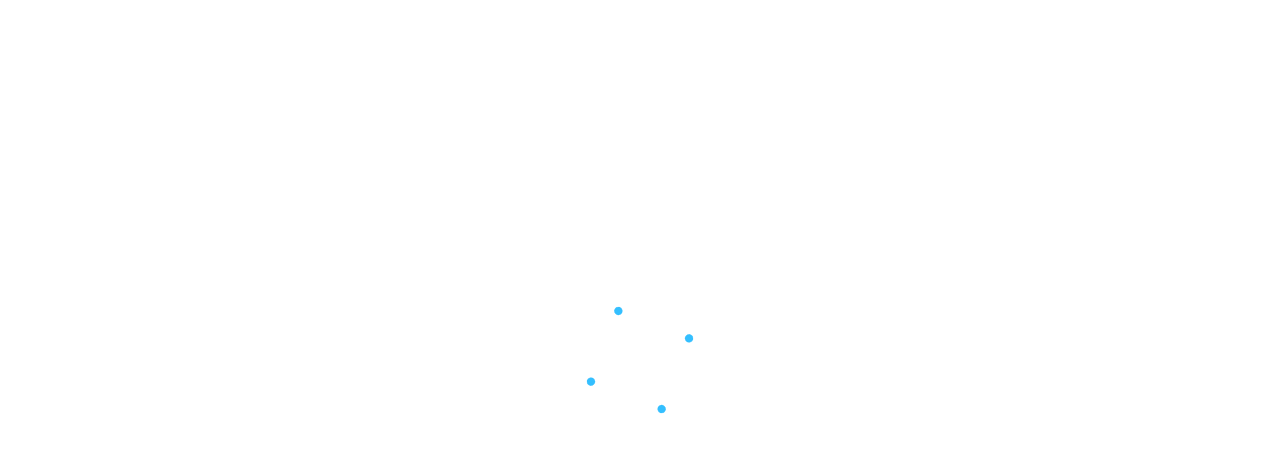

--- FILE ---
content_type: text/css; charset=utf-8
request_url: https://uxfabric.intuitcdn.net/identity-authn-core-ui/23574.874630ec273a5c3d.css
body_size: -46
content:
/*!
 * identity-authn-core-ui
 * Copyright (c) 2025 - Present Intuit Inc. All rights reserved. Unauthorized reproduction is a violation of applicable law. This material contains certain confidential and proprietary information and trade secrets of Intuit Inc.
 */.ius{box-sizing:border-box;margin:auto;max-width:380px}@media (max-width:380px){.ius{max-width:100vw}}
/*# sourceMappingURL=23574.874630ec273a5c3d.css.map*/

--- FILE ---
content_type: text/css; charset=utf-8
request_url: https://uxfabric.intuitcdn.net/identity-authn-core-ui/62923.b8eb3900b7750ea4.css
body_size: -39
content:
/*!
 * identity-authn-core-ui
 * Copyright (c) 2025 - Present Intuit Inc. All rights reserved. Unauthorized reproduction is a violation of applicable law. This material contains certain confidential and proprietary information and trade secrets of Intuit Inc.
 */.ius-hosted-ui .ius{box-sizing:border-box}@media(min-width:380px){.ius-hosted-ui .ius{width:380px}}
/*# sourceMappingURL=62923.b8eb3900b7750ea4.css.map*/

--- FILE ---
content_type: text/css; charset=utf-8
request_url: https://uxfabric.intuitcdn.net/identity-authn-core-ui/58272.4767f43b8301d9e9.css
body_size: -44
content:
/*!
 * identity-authn-core-ui
 * Copyright (c) 2025 - Present Intuit Inc. All rights reserved. Unauthorized reproduction is a violation of applicable law. This material contains certain confidential and proprietary information and trade secrets of Intuit Inc.
 */body{background-color:#eceef1;margin:0}.background-color-experiment-overrides .ius-hosted-ui.theme-intuit-ecosystem,.background-color-experiment-overrides body{background-color:#fff}
/*# sourceMappingURL=58272.4767f43b8301d9e9.css.map*/

--- FILE ---
content_type: text/css; charset=utf-8
request_url: https://uxfabric.intuitcdn.net/components/design-systems/tokens/ddms3.0/prod/24.21.1/css/turbotax.css
body_size: 4364
content:
[data-theme="turbotax"] {
  --color-action-complementary: #E2E9ED;
  --color-action-complementary-active: #E2E9ED;
  --color-action-complementary-border: #C3CED5;
  --color-action-complementary-focus: #E2E9ED;
  --color-action-complementary-hover: #D5DEE3;
  --color-action-complementary-subtle: rgba(255, 255, 255, 0);
  --color-action-complementary-subtle-active: #3C4348;
  --color-action-complementary-subtle-focus: #3C4348;
  --color-action-complementary-subtle-hover: #2B3135;
  --color-action-negative: #DB334D;
  --color-action-negative-active: #8F1229;
  --color-action-negative-focus: #8F1229;
  --color-action-negative-hover: #B61A37;
  --color-action-negative-subtle: rgba(255, 231, 231, 0);
  --color-action-negative-subtle-active: #FFE7E7;
  --color-action-negative-subtle-focus: #FFE7E7;
  --color-action-negative-subtle-hover: #FFF6F6;
  --color-action-passive: #E2E9ED;
  --color-action-passive-active: #C3CED5;
  --color-action-passive-border: #C3CED5;
  --color-action-passive-focus: #C3CED5;
  --color-action-passive-hover: #D5DEE3;
  --color-action-passive-subtle: rgba(240, 244, 246, 0);
  --color-action-passive-subtle-active: #E2E9ED;
  --color-action-passive-subtle-focus: #E2E9ED;
  --color-action-passive-subtle-hover: #F0F4F6;
  --color-action-special-use: #26558A;
  --color-action-special-use-active: #203853;
  --color-action-special-use-focus: #1A3758;
  --color-action-special-use-hover: #21456B;
  --color-action-special-use-subtle: rgba(244, 249, 255, 0);
  --color-action-special-use-subtle-active: #E0EDFF;
  --color-action-special-use-subtle-focus: #E0EDFF;
  --color-action-special-use-subtle-hover: #F4F9FF;
  --color-action-standard: #205EA3;
  --color-action-standard-active: #103661;
  --color-action-standard-focus: #103661;
  --color-action-standard-hover: #17497F;
  --color-action-standard-subtle: rgba(244, 249, 255, 0);
  --color-action-standard-subtle-active: #E0EDFF;
  --color-action-standard-subtle-focus: #E0EDFF;
  --color-action-standard-subtle-hover: #F4F9FF;
  --color-code-attribute: #00892E;
  --color-code-boolean: #6100C2;
  --color-code-comment: #859299;
  --color-code-keyword: #D72792;
  --color-code-line-highlight: #F0F4F6;
  --color-code-line-number: #859299;
  --color-code-number: #C84F00;
  --color-code-operator: #859299;
  --color-code-qualifier: #3BD85E;
  --color-code-string: #00828D;
  --color-code-text: #21262A;
  --color-code-type: #FCA354;
  --color-code-variable-1: #21262A;
  --color-code-variable-2: #21262A;
  --color-code-variable-3: #FCA354;
  --color-container-background-accent: #F4F4EF;
  --color-container-background-accent-active: #DFDFD8;
  --color-container-background-accent-focus: #DFDFD8;
  --color-container-background-accent-hover: #EAEAE3;
  --color-container-background-accent-selected: #DFDFD8;
  --color-container-background-attention: #FFF7EC;
  --color-container-background-attention-secondary: #FFEAC7;
  --color-container-background-attention-tertiary: #FFF7EC;
  --color-container-background-beta: #F4F4EF;
  --color-container-background-complementary: #21262A;
  --color-container-background-info: #F4F9FF;
  --color-container-background-info-secondary: #E0EDFF;
  --color-container-background-info-tertiary: #F4F9FF;
  --color-container-background-inverse: #21262A;
  --color-container-background-negative: #FFF6F6;
  --color-container-background-negative-secondary: #FFD4D8;
  --color-container-background-negative-tertiary: #FFF6F6;
  --color-container-background-neutral: #F0F4F6;
  --color-container-background-new: #F0F4F6;
  --color-container-background-positive: #ECFFF7;
  --color-container-background-positive-secondary: #D7FDEF;
  --color-container-background-positive-tertiary: #ECFFF7;
  --color-container-background-primary: #FFFFFF;
  --color-container-background-quaternary: #E2E9ED;
  --color-container-background-secondary: #F0F4F6;
  --color-container-background-special-use-1: #F0F4F6;
  --color-container-background-special-use-2: #F0F4F6;
  --color-container-background-special-use-3: #F0F4F6;
  --color-container-background-special-use-4: #F0F4F6;
  --color-container-background-tertiary: #E2E9ED;
  --color-container-border-accent: #DB334D;
  --color-container-border-attention: #FFBE6F;
  --color-container-border-complementary: #C3CED5;
  --color-container-border-info: #A0CFFF;
  --color-container-border-negative: #FFB8BE;
  --color-container-border-positive: #50FBD4;
  --color-container-border-primary: #C3CED5;
  --color-container-border-secondary: #ADBAC2;
  --color-container-border-tertiary: #859299;
  --color-container-overlay: rgba(255, 255, 255, 0.5);
  --color-data-attention: #A53900;
  --color-data-attention-100: #F88A42;
  --color-data-attention-200: #FFBE6F;
  --color-data-attention-300: #FFEAC7;
  --color-data-attention-400: #FFF7EC;
  --color-data-category-1: #3492EF;
  --color-data-category-1-background: #7CBCFF;
  --color-data-category-2: #7C00F6;
  --color-data-category-2-background: #38E8F6;
  --color-data-category-3: #00A286;
  --color-data-category-3-background: #C0ABFF;
  --color-data-category-4: #B30078;
  --color-data-category-4-background: #FCA354;
  --color-data-category-5: #C27A00;
  --color-data-category-5-background: #FF9BA4;
  --color-data-category-6: #490097;
  --color-data-category-6-background: #FF95D3;
  --color-data-category-7: #DB334D;
  --color-data-category-7-background: #D0C2FF;
  --color-data-category-8: #005056;
  --color-data-category-8-background: #5BEF76;
  --color-data-category-9: #00A63B;
  --color-data-category-9-background: #A0CFFF;
  --color-data-category-10: #703A00;
  --color-data-category-10-background: #F9C741;
  --color-data-negative: #B61A37;
  --color-data-negative-100: #FF808C;
  --color-data-negative-200: #FFB8BE;
  --color-data-negative-300: #FFE7E7;
  --color-data-negative-400: #FFF6F6;
  --color-data-neutral: #727E85;
  --color-data-neutral-100: #9AA7B0;
  --color-data-neutral-200: #C3CED5;
  --color-data-neutral-300: #E2E9ED;
  --color-data-neutral-400: #F0F4F6;
  --color-data-positive: #00856D;
  --color-data-positive-100: #00D5B0;
  --color-data-positive-200: #50FBD4;
  --color-data-positive-300: #D7FDEF;
  --color-data-positive-400: #ECFFF7;
  --color-data-primary: #205EA3;
  --color-data-primary-100: #5DABFF;
  --color-data-primary-200: #A0CFFF;
  --color-data-primary-300: #E0EDFF;
  --color-data-primary-400: #F4F9FF;
  --color-data-secondary: #727E85;
  --color-data-secondary-100: #9AA7B0;
  --color-data-secondary-200: #C3CED5;
  --color-data-secondary-300: #E2E9ED;
  --color-data-secondary-400: #F0F4F6;
  --color-data-tertiary: #727E85;
  --color-data-tertiary-100: #9AA7B0;
  --color-data-tertiary-200: #C3CED5;
  --color-data-tertiary-300: #E2E9ED;
  --color-data-tertiary-400: #F0F4F6;
  --color-divider-inverse: #FFFFFF;
  --color-divider-primary: #D5DEE3;
  --color-divider-secondary: #ADBAC2;
  --color-divider-tertiary: #859299;
  --color-focus-indicator: #21262A;
  --color-icon-accent: #21262A;
  --color-icon-complementary: #FFFFFF;
  --color-icon-disabled: #859299;
  --color-icon-inverse: #FFFFFF;
  --color-icon-primary: #21262A;
  --color-icon-secondary: #5D686F;
  --color-input-background-disabled: #FFFFFF;
  --color-input-background-error: #FFF6F6;
  --color-input-background-error-focus: #FFF6F6;
  --color-input-background-primary: #FFFFFF;
  --color-input-background-primary-active: #FFFFFF;
  --color-input-background-primary-focus: #FFFFFF;
  --color-input-background-primary-hover: #FFFFFF;
  --color-input-background-primary-selected: #21262A;
  --color-input-background-readonly: #F0F4F6;
  --color-input-background-secondary: #859299;
  --color-input-background-secondary-active: #FFFFFF;
  --color-input-background-secondary-focus: #FFFFFF;
  --color-input-background-secondary-hover: #FFFFFF;
  --color-input-background-tertiary: #FFFFFF;
  --color-input-background-tertiary-active: #FFFFFF;
  --color-input-background-tertiary-focus: #FFFFFF;
  --color-input-background-tertiary-hover: #FFFFFF;
  --color-input-background-warning: #FFF7EC;
  --color-input-background-warning-focus: #FFF7EC;
  --color-input-border-disabled: #D5DEE3;
  --color-input-border-error: #DB334D;
  --color-input-border-primary: #859299;
  --color-input-border-primary-active: #21262A;
  --color-input-border-primary-focus: #21262A;
  --color-input-border-primary-hover: #21262A;
  --color-input-border-primary-selected: #21262A;
  --color-input-border-readonly: #D5DEE3;
  --color-input-border-secondary: #21262A;
  --color-input-border-secondary-active: #21262A;
  --color-input-border-secondary-focus: #21262A;
  --color-input-border-secondary-hover: #21262A;
  --color-input-border-tertiary: #21262A;
  --color-input-border-tertiary-active: #21262A;
  --color-input-border-tertiary-focus: #21262A;
  --color-input-border-tertiary-hover: #21262A;
  --color-input-border-warning: #C84F00;
  --color-input-label: #21262A;
  --color-input-placeholder: #859299;
  --color-input-placeholder-disabled: #859299;
  --color-link-background: #FFFFFF;
  --color-link-background-visited: rgba(255, 255, 255, 0);
  --color-link-text: #205EA3;
  --color-link-text-active: #103661;
  --color-link-text-complementary: #FFFFFF;
  --color-link-text-complementary-visited: #FFFFFF;
  --color-link-text-focus: #103661;
  --color-link-text-hover: #17497F;
  --color-link-text-visited: #490097;
  --color-message-background-received: #F4F4EF;
  --color-message-background-sent: #205EA3;
  --color-message-text-received: #21262A;
  --color-message-text-sent: #FFFFFF;
  --color-overlay: rgba(0, 0, 0, 0.4);
  --color-page-background-accent: #E2E9ED;
  --color-page-background-primary: #FFFFFF;
  --color-page-background-secondary: #F0F4F6;
  --color-page-background-tertiary: #E2E9ED;
  --color-progress-indicator: #00856D;
  --color-selection-indicator: #21262A;
  --color-shadow: rgba(76, 85, 91, 0.2);
  --color-text-accent: #21262A;
  --color-text-complementary: #FFFFFF;
  --color-text-disabled: #859299;
  --color-text-highlight: #21262A;
  --color-text-inverse: #FFFFFF;
  --color-text-negative: #21262A;
  --color-text-primary: #21262A;
  --color-text-quaternary: #859299;
  --color-text-secondary: #5D686F;
  --color-text-tertiary: #859299;
  --color-track-primary: #C3CED5;
  --color-track-secondary: #C3CED5;
  --color-ui-attention: #A44A0F;
  --color-ui-attention-active: #653018;
  --color-ui-attention-hover: #853912;
  --color-ui-beta: #00828D;
  --color-ui-completed: #00856D;
  --color-ui-discover: #5D686F;
  --color-ui-info: #205EA3;
  --color-ui-negative: #DB334D;
  --color-ui-negative-active: #8F1229;
  --color-ui-negative-hover: #B61A37;
  --color-ui-neutral: #5D686F;
  --color-ui-neutral-active: #3C4348;
  --color-ui-neutral-focus: #3C4348;
  --color-ui-neutral-hover: #4C555B;
  --color-ui-neutral-selected: #3C4348;
  --color-ui-new: #D72792;
  --color-ui-positive: #00856D;
  --color-ui-primary: #205EA3;
  --color-ui-primary-active: #103661;
  --color-ui-primary-focus: #103661;
  --color-ui-primary-hover: #17497F;
  --color-ui-secondary: #21262A;
  --color-ui-secondary-active: #3C4348;
  --color-ui-secondary-focus: #3C4348;
  --color-ui-secondary-hover: #2B3135;
  --color-ui-tertiary: #21262A;
  --color-ui-tertiary-active: #3C4348;
  --color-ui-tertiary-focus: #3C4348;
  --color-ui-tertiary-hover: #2B3135;
}
[data-theme="turbotax"][data-colorscheme="dark"] {
  --color-action-complementary: #6B6C72;
  --color-action-complementary-active: #6B6C72;
  --color-action-complementary-border: #D4D7DC;
  --color-action-complementary-focus: #6B6C72;
  --color-action-complementary-hover: #6B6C72;
  --color-action-complementary-subtle: rgba(255, 255, 255, 0);
  --color-action-complementary-subtle-active: #FFFFFF;
  --color-action-complementary-subtle-focus: #FFFFFF;
  --color-action-complementary-subtle-hover: #FFFFFF;
  --color-action-negative: #FF8979;
  --color-action-negative-active: #FFACA1;
  --color-action-negative-focus: #FFACA1;
  --color-action-negative-hover: #FFA194;
  --color-action-negative-subtle: rgba(228, 56, 52, 0);
  --color-action-negative-subtle-active: #E43834;
  --color-action-negative-subtle-focus: #E43834;
  --color-action-negative-subtle-hover: #E43834;
  --color-action-passive: #6B6C72;
  --color-action-passive-active: #6B6C72;
  --color-action-passive-border: #D4D7DC;
  --color-action-passive-focus: #6B6C72;
  --color-action-passive-hover: #6B6C72;
  --color-action-passive-subtle: rgba(255, 255, 255, 0);
  --color-action-passive-subtle-active: #FFFFFF;
  --color-action-passive-subtle-focus: #FFFFFF;
  --color-action-passive-subtle-hover: #FFFFFF;
  --color-action-special-use: #34BFFF;
  --color-action-special-use-active: #71D2FF;
  --color-action-special-use-focus: #71D2FF;
  --color-action-special-use-hover: #5DCCFF;
  --color-action-special-use-subtle: rgba(52, 191, 255, 0);
  --color-action-special-use-subtle-active: #34BFFF;
  --color-action-special-use-subtle-focus: #34BFFF;
  --color-action-special-use-subtle-hover: #34BFFF;
  --color-action-standard: #34BFFF;
  --color-action-standard-active: #71D2FF;
  --color-action-standard-focus: #71D2FF;
  --color-action-standard-hover: #5DCCFF;
  --color-action-standard-subtle: rgba(52, 191, 255, 0);
  --color-action-standard-subtle-active: #34BFFF;
  --color-action-standard-subtle-focus: #34BFFF;
  --color-action-standard-subtle-hover: #34BFFF;
  --color-code-attribute: #3BD85E;
  --color-code-boolean: #C0ABFF;
  --color-code-comment: #D4D7DC;
  --color-code-keyword: #FF95D3;
  --color-code-line-highlight: #3C4348;
  --color-code-line-number: #859299;
  --color-code-number: #FCA354;
  --color-code-operator: #859299;
  --color-code-qualifier: #3BD85E;
  --color-code-string: #38E8F6;
  --color-code-text: #E2E9ED;
  --color-code-type: #E56C1D;
  --color-code-variable-1: #E2E9ED;
  --color-code-variable-2: #E2E9ED;
  --color-code-variable-3: #E56C1D;
  --color-container-background-accent: #173E5E;
  --color-container-background-accent-active: #1E3548;
  --color-container-background-accent-focus: #1A3953;
  --color-container-background-accent-hover: #1A3953;
  --color-container-background-accent-selected: #1E3548;
  --color-container-background-attention: #523120;
  --color-container-background-attention-secondary: #FFEAC7;
  --color-container-background-attention-tertiary: #282828;
  --color-container-background-beta: #21393D;
  --color-container-background-complementary: #4C555B;
  --color-container-background-info: #21313D;
  --color-container-background-info-secondary: #E0EDFF;
  --color-container-background-info-tertiary: #282828;
  --color-container-background-inverse: #ECEEF1;
  --color-container-background-negative: #531C1C;
  --color-container-background-negative-secondary: #FFD4D8;
  --color-container-background-negative-tertiary: #282828;
  --color-container-background-neutral: #2D2D2E;
  --color-container-background-new: #4B1C38;
  --color-container-background-positive: #294026;
  --color-container-background-positive-secondary: #D7FDEF;
  --color-container-background-positive-tertiary: #282828;
  --color-container-background-primary: #282828;
  --color-container-background-quaternary: #C5C7CB;
  --color-container-background-secondary: #313133;
  --color-container-background-special-use-1: #205EA3;
  --color-container-background-special-use-2: #006A56;
  --color-container-background-special-use-3: #B61A37;
  --color-container-background-special-use-4: #5D686F;
  --color-container-background-tertiary: #393A3D;
  --color-container-border-accent: #0097E6;
  --color-container-border-attention: #FF8000;
  --color-container-border-complementary: #D4D7DC;
  --color-container-border-info: #0097E6;
  --color-container-border-negative: #E43834;
  --color-container-border-positive: #53B700;
  --color-container-border-primary: #D4D7DC;
  --color-container-border-secondary: #8D9096;
  --color-container-border-tertiary: #6B6C72;
  --color-container-overlay: rgba(40, 40, 40, 0.5);
  --color-data-attention: #FF8000;
  --color-data-attention-100: #FF6A00;
  --color-data-attention-200: #FF8000;
  --color-data-attention-300: #FF9331;
  --color-data-attention-400: #FFAC61;
  --color-data-category-1: #34BFFF;
  --color-data-category-1-background: #385564;
  --color-data-category-2: #037C8F;
  --color-data-category-2-background: #2E474D;
  --color-data-category-3: #9457FA;
  --color-data-category-3-background: #4B4063;
  --color-data-category-4: #FF9331;
  --color-data-category-4-background: #614C3B;
  --color-data-category-5: #F25A52;
  --color-data-category-5-background: #5E4041;
  --color-data-category-6: #FFEE00;
  --color-data-category-6-background: #615E31;
  --color-data-category-7: #E31C9E;
  --color-data-category-7-background: #5B3450;
  --color-data-category-8: #A898FF;
  --color-data-category-8-background: #4F4D64;
  --color-data-category-9: #0077C5;
  --color-data-category-9-background: #2E4658;
  --color-data-category-10: #07C4D9;
  --color-data-category-10-background: #2F565C;
  --color-data-negative: #E43834;
  --color-data-negative-100: #D52B1E;
  --color-data-negative-200: #E43834;
  --color-data-negative-300: #F25A52;
  --color-data-negative-400: #FF8979;
  --color-data-neutral: #8D9096;
  --color-data-neutral-100: #8D9096;
  --color-data-neutral-200: #BABEC5;
  --color-data-neutral-300: #E3E5E8;
  --color-data-neutral-400: #F4F5F8;
  --color-data-positive: #53B700;
  --color-data-positive-100: #2CA01C;
  --color-data-positive-200: #53B700;
  --color-data-positive-300: #7FD000;
  --color-data-positive-400: #A9E838;
  --color-data-primary: #21ABF6;
  --color-data-primary-100: #0077C5;
  --color-data-primary-200: #0097E6;
  --color-data-primary-300: #21ABF6;
  --color-data-primary-400: #34BFFF;
  --color-data-secondary: #05A4B5;
  --color-data-secondary-100: #037C8F;
  --color-data-secondary-200: #0493A3;
  --color-data-secondary-300: #05A4B5;
  --color-data-secondary-400: #06B6C9;
  --color-data-tertiary: #9457FA;
  --color-data-tertiary-100: #6436AF;
  --color-data-tertiary-200: #7A3DD8;
  --color-data-tertiary-300: #9457FA;
  --color-data-tertiary-400: #A898FF;
  --color-divider-inverse: #21262A;
  --color-divider-primary: #8D9096;
  --color-divider-secondary: #6B6C72;
  --color-divider-tertiary: #6B6C72;
  --color-focus-indicator: #34BFFF;
  --color-icon-accent: #34BFFF;
  --color-icon-complementary: #FFFFFF;
  --color-icon-disabled: #6B6C72;
  --color-icon-inverse: #21262A;
  --color-icon-primary: #ECEEF1;
  --color-icon-secondary: #BABEC5;
  --color-input-background-disabled: #6B6C72;
  --color-input-background-error: #531C1C;
  --color-input-background-error-focus: rgba(40, 40, 40, 0.07);
  --color-input-background-primary: #282828;
  --color-input-background-primary-active: #282828;
  --color-input-background-primary-focus: #282828;
  --color-input-background-primary-hover: #282828;
  --color-input-background-primary-selected: #393A3D;
  --color-input-background-readonly: #393A3D;
  --color-input-background-secondary: #282828;
  --color-input-background-secondary-active: #282828;
  --color-input-background-secondary-focus: #282828;
  --color-input-background-secondary-hover: #282828;
  --color-input-background-tertiary: #282828;
  --color-input-background-tertiary-active: #282828;
  --color-input-background-tertiary-focus: #282828;
  --color-input-background-tertiary-hover: #282828;
  --color-input-background-warning: #523120;
  --color-input-background-warning-focus: rgba(40, 40, 40, 0.07);
  --color-input-border-disabled: #8D9096;
  --color-input-border-error: #FF8979;
  --color-input-border-primary: #8D9096;
  --color-input-border-primary-active: #393A3D;
  --color-input-border-primary-focus: #393A3D;
  --color-input-border-primary-hover: #393A3D;
  --color-input-border-primary-selected: #393A3D;
  --color-input-border-readonly: #BABEC5;
  --color-input-border-secondary: #393A3D;
  --color-input-border-secondary-active: #393A3D;
  --color-input-border-secondary-focus: #393A3D;
  --color-input-border-secondary-hover: #393A3D;
  --color-input-border-tertiary: #393A3D;
  --color-input-border-tertiary-active: #393A3D;
  --color-input-border-tertiary-focus: #393A3D;
  --color-input-border-tertiary-hover: #393A3D;
  --color-input-border-warning: #FFAC61;
  --color-input-label: #F1F1F1;
  --color-input-placeholder: #D4D7DC;
  --color-input-placeholder-disabled: #D4D7DC;
  --color-link-background: rgba(5, 83, 147, 0.5);
  --color-link-background-visited: rgba(78, 43, 143, 0.5);
  --color-link-text: #34BFFF;
  --color-link-text-active: #71D2FF;
  --color-link-text-complementary: #34BFFF;
  --color-link-text-complementary-visited: #A898FF;
  --color-link-text-focus: #71D2FF;
  --color-link-text-hover: #5DCCFF;
  --color-link-text-visited: #A898FF;
  --color-message-background-received: #393A3D;
  --color-message-background-sent: #34BFFF;
  --color-message-text-received: #F1F1F1;
  --color-message-text-sent: #21262A;
  --color-overlay: rgba(0, 0, 0, 0.4);
  --color-page-background-accent: #6B6C72;
  --color-page-background-primary: #282828;
  --color-page-background-secondary: #393A3D;
  --color-page-background-tertiary: #6B6C72;
  --color-progress-indicator: #53B700;
  --color-selection-indicator: #34BFFF;
  --color-shadow: #000000;
  --color-text-accent: #34BFFF;
  --color-text-complementary: #FFFFFF;
  --color-text-disabled: #6B6C72;
  --color-text-highlight: #17497F;
  --color-text-inverse: #21262A;
  --color-text-negative: #F1F1F1;
  --color-text-primary: #F1F1F1;
  --color-text-quaternary: #D4D7DC;
  --color-text-secondary: #ECEEF1;
  --color-text-tertiary: #D4D7DC;
  --color-track-primary: #8D9096;
  --color-track-secondary: #6B6C72;
  --color-ui-attention: #FFAC61;
  --color-ui-attention-active: #FFC590;
  --color-ui-attention-hover: #FFBD81;
  --color-ui-beta: #07C4D9;
  --color-ui-completed: #53B700;
  --color-ui-discover: #34BFFF;
  --color-ui-info: #34BFFF;
  --color-ui-negative: #FF8979;
  --color-ui-negative-active: #FFACA1;
  --color-ui-negative-hover: #FFA194;
  --color-ui-neutral: #BABEC5;
  --color-ui-neutral-active: #E3E5E8;
  --color-ui-neutral-focus: #BABEC5;
  --color-ui-neutral-hover: #D4D7DC;
  --color-ui-neutral-selected: #E3E5E8;
  --color-ui-new: #FF88EC;
  --color-ui-positive: #53B700;
  --color-ui-primary: #34BFFF;
  --color-ui-primary-active: #71D2FF;
  --color-ui-primary-focus: #34BFFF;
  --color-ui-primary-hover: #5DCCFF;
  --color-ui-secondary: #393A3D;
  --color-ui-secondary-active: #000000;
  --color-ui-secondary-focus: #393A3D;
  --color-ui-secondary-hover: #2B2B2E;
  --color-ui-tertiary: #393A3D;
  --color-ui-tertiary-active: #000000;
  --color-ui-tertiary-focus: #393A3D;
  --color-ui-tertiary-hover: #2B2B2E;
}
[data-theme="turbotax"] {
  --font-size-action-large: 20px;
  --font-size-action-medium: 16px;
  --font-size-action-small: 14px;
  --font-size-action-x-small: 12px;
  --font-size-body-1: 20px;
  --font-size-body-2: 16px;
  --font-size-body-3: 14px;
  --font-size-body-4: 12px;
  --font-size-component-large: 20px;
  --font-size-component-medium: 16px;
  --font-size-component-small: 14px;
  --font-size-component-x-large: 24px;
  --font-size-component-x-small: 12px;
  --font-size-display-1: 84px;
  --font-size-display-2: 72px;
  --font-size-display-3: 60px;
  --font-size-display-4: 48px;
  --font-size-heading-1: 48px;
  --font-size-heading-2: 40px;
  --font-size-heading-3: 34px;
  --font-size-heading-4: 28px;
  --font-size-heading-5: 24px;
  --font-size-heading-6: 20px;
  --font-size-input-label: 14px;
  --font-size-input-label-small: 14px;
  --font-size-input-text: 16px;
  --font-size-input-text-small: 14px;
}
@media (max-width: 992px) {
  [data-theme="turbotax"] {
    --font-size-action-large: 20px;
    --font-size-action-medium: 16px;
    --font-size-action-small: 14px;
    --font-size-action-x-small: 12px;
    --font-size-body-1: 16px;
    --font-size-body-2: 16px;
    --font-size-body-3: 14px;
    --font-size-body-4: 12px;
    --font-size-component-large: 20px;
    --font-size-component-medium: 16px;
    --font-size-component-small: 14px;
    --font-size-component-x-large: 24px;
    --font-size-component-x-small: 12px;
    --font-size-display-1: 72px;
    --font-size-display-2: 60px;
    --font-size-display-3: 48px;
    --font-size-display-4: 40px;
    --font-size-heading-1: 40px;
    --font-size-heading-2: 34px;
    --font-size-heading-3: 28px;
    --font-size-heading-4: 24px;
    --font-size-heading-5: 20px;
    --font-size-heading-6: 20px;
    --font-size-input-label: 14px;
    --font-size-input-label-small: 14px;
    --font-size-input-text: 16px;
    --font-size-input-text-small: 14px;
  }
}
@media (max-width: 480px) {
  [data-theme="turbotax"] {
    --font-size-action-large: 20px;
    --font-size-action-medium: 16px;
    --font-size-action-small: 14px;
    --font-size-action-x-small: 12px;
    --font-size-body-1: 16px;
    --font-size-body-2: 16px;
    --font-size-body-3: 14px;
    --font-size-body-4: 12px;
    --font-size-component-large: 20px;
    --font-size-component-medium: 16px;
    --font-size-component-small: 14px;
    --font-size-component-x-large: 24px;
    --font-size-component-x-small: 12px;
    --font-size-display-1: 60px;
    --font-size-display-2: 48px;
    --font-size-display-3: 40px;
    --font-size-display-4: 34px;
    --font-size-heading-1: 34px;
    --font-size-heading-2: 28px;
    --font-size-heading-3: 28px;
    --font-size-heading-4: 24px;
    --font-size-heading-5: 20px;
    --font-size-heading-6: 20px;
    --font-size-input-label: 14px;
    --font-size-input-label-small: 14px;
    --font-size-input-text: 16px;
    --font-size-input-text-small: 14px;
  }
}
[data-theme="turbotax"] {
  --duration-appear-emphasize-fast: 500ms;
  --duration-appear-emphasize-moderate: 700ms;
  --duration-appear-emphasize-slow: 800ms;
  --duration-appear-fast: 250ms;
  --duration-appear-moderate: 300ms;
  --duration-appear-slow: 350ms;
  --duration-disappear-emphasize-fast: 500ms;
  --duration-disappear-emphasize-moderate: 700ms;
  --duration-disappear-emphasize-slow: 800ms;
  --duration-disappear-fast: 200ms;
  --duration-disappear-moderate: 250ms;
  --duration-disappear-slow: 300ms;
  --duration-fade-fast: 150ms;
  --duration-fade-moderate: 200ms;
  --duration-fade-slow: 250ms;
  --duration-progress-fast: 500ms;
  --duration-progress-moderate: 1000ms;
  --duration-progress-slow: 1500ms;
  --duration-progress-slowest: 2000ms;
  --duration-transform-emphasize-fast: 500ms;
  --duration-transform-emphasize-moderate: 700ms;
  --duration-transform-emphasize-slow: 800ms;
  --duration-transform-fast: 350ms;
  --duration-transform-moderate: 400ms;
  --duration-transform-slow: 450ms;
  --ease-appear: cubic-bezier(0, 0, 0.25, 1);
  --ease-appear-emphasize: cubic-bezier(0.15, 1.4, 0.25, 1);
  --ease-disappear: cubic-bezier(0.35, 0, 1, 1);
  --ease-disappear-emphasize: cubic-bezier(0.4, 0, 0.6, -0.4);
  --ease-fade: cubic-bezier(0.35, 0, 0.5, 1);
  --ease-transform: cubic-bezier(0.35, 0, 0.25, 1);
  --ease-transform-emphasize: cubic-bezier(0.35, 1.4, 0.25, 1);
  --elevation-level-0: 0 0 0 0;
  --elevation-level-1: 0 1px 4px 0;
  --elevation-level-2: 0 2px 8px 0;
  --elevation-level-3: 0 4px 16px 0;
  --elevation-level-4: 0 6px 24px 0;
  --font-family-body: Avenir Next forINTUIT, Avenir, Helvetica, Arial, sans-serif;
  --font-family-component: Avenir Next forINTUIT, Avenir, Helvetica, Arial, sans-serif;
  --font-family-display: Avenir Next forINTUIT, Avenir, Helvetica, Arial, sans-serif;
  --font-family-heading: Avenir Next forINTUIT, Avenir, Helvetica, Arial, sans-serif;
  --font-name-body: Avenir Next forINTUIT;
  --font-name-component: Avenir Next forINTUIT;
  --font-name-display: Avenir Next forINTUIT;
  --font-name-heading: Avenir Next forINTUIT;
  --font-weight-body: 400;
  --font-weight-body-bold: 600;
  --font-weight-body-semibold: 500;
  --font-weight-component: 400;
  --font-weight-component-bold: 600;
  --font-weight-component-semibold: 500;
  --font-weight-display: 500;
  --font-weight-display-bold: 600;
  --font-weight-heading: 400;
  --font-weight-heading-bold: 600;
  --font-weight-input-label: 400;
  --font-weight-input-text: 500;
  --line-height-body: 1.5;
  --line-height-component: 1.3;
  --line-height-display: 1.3;
  --line-height-heading: 1.3;
  --opacity-disabled: 0.5;
  --opacity-shadow: 0.2;
  --radius-action: 4px;
  --radius-container-overlay: 4px;
  --radius-content-control: 4px;
  --radius-full: 9999px;
  --radius-large: 8px;
  --radius-medium: 6px;
  --radius-none: 0;
  --radius-small: 4px;
  --radius-table: 4px;
  --radius-x-large: 16px;
  --radius-x-small: 2px;
  --space-column-gap-large: 24px;
  --space-column-gap-medium: 20px;
  --space-column-gap-small: 16px;
  --space-column-gap-x-large: 40px;
  --space-column-gap-x-small: 8px;
  --space-column-gap-xx-small: 4px;
  --space-component-gap-large: 12px;
  --space-component-gap-medium: 8px;
  --space-component-gap-small: 4px;
  --space-component-gap-x-small: 2px;
  --space-component-inline-padding-large: 10px;
  --space-component-inline-padding-medium: 8px;
  --space-component-inline-padding-small: 6px;
  --space-component-inline-padding-x-large: 12px;
  --space-component-inline-padding-x-small: 4px;
  --space-component-inline-padding-xx-large: 16px;
  --space-component-inline-padding-xx-small: 2px;
  --space-component-inline-padding-xxx-large: 20px;
  --space-component-inline-padding-xxx-small: 0;
  --space-component-stack-padding-large: 8px;
  --space-component-stack-padding-medium: 6px;
  --space-component-stack-padding-small: 4px;
  --space-component-stack-padding-x-large: 10px;
  --space-component-stack-padding-x-small: 2px;
  --space-component-stack-padding-xx-small: 0;
  --space-container-padding-large: 24px;
  --space-container-padding-medium: 20px;
  --space-container-padding-small: 16px;
  --space-container-padding-x-large: 32px;
  --space-container-padding-x-small: 12px;
  --space-container-padding-xx-large: 40px;
  --space-container-padding-xx-small: 8px;
  --space-container-padding-xxx-large: 60px;
  --space-container-padding-xxx-small: 4px;
  --space-input-inline-padding-medium: 8px;
  --space-input-inline-padding-small: 8px;
  --space-input-stack-padding-medium: 8px;
  --space-input-stack-padding-small: 6px;
  --space-large: 24px;
  --space-medium: 16px;
  --space-page-inline: 20px;
  --space-row-gap-large: 40px;
  --space-row-gap-medium: 20px;
  --space-row-gap-small: 12px;
  --space-row-gap-x-large: 60px;
  --space-row-gap-x-small: 8px;
  --space-small: 12px;
  --space-x-large: 40px;
  --space-x-small: 8px;
}

--- FILE ---
content_type: application/javascript; charset=utf-8
request_url: https://uxfabric.intuitcdn.net/identity-authn-core-ui/1.1276.6-apr.7674.b.1/nls-tokens-setup-en.js
body_size: 7189
content:
(()=>{window.iux_nls={"tokens":{"username_taken":"This user ID is already taken.","forgot_userid_password":"I forgot my user ID or password","sign_in_with_google":"Sign in with Google","min_six_chars_no_spaces":"Use 6 or more characters and no spaces.","min_four_chars_no_spaces":"Use 4 or more characters and no spaces.","incorrect_confirmation_code":"The verification code you entered is expired or is incorrect.","already_have_an_intuit_account":"Already have an Intuit Account?","enter_valid_userid":"Enter a valid user ID.","enter_valid_securitycode":"Enter a valid security code.","enter_valid_phone":"Enter a valid phone number","enter_valid_lastname":"Enter a valid last name.","enter_valid_firstname":"Enter a valid first name.","enter_valid_businessname":"Enter a valid business name.","enter_valid_email":"Enter a valid email address.","enter_userid":"Enter a user ID.","enter_password":"Enter password.","enter_email":"Enter email address.","confirm_password_not_match":"The passwords you entered don't match","confirm_password":"Confirm the password.","confirm_email_not_match":"Confirm email field does not match the email address field.","confirm_email":"Confirm your email address.","userid_not_valid":"Your user ID is not valid.","recover_your_account_link":"Recover your account","or":"or","get_password_help":"Get password help","already_user":"Already an Intuit user?","found_an_account":"We found an account with this email.","email_already_taken":"This email address is already taken.","different_email_as_user_id":"We noticed you are using a different email address as your user ID.","did_you_mean":"Did you mean","email_is_right":"Take another look at your email to make sure it's right.","email_format_not_valid":"It looks like this email format is not valid.","password_valid_length":"Use {minLength} or more characters","has_upper_lower_case_chars":"Use upper and lower case letters","has_numeric_chars":"Use a number","has_special_chars":"Use a symbol","your_password_cannot_have_your_username":"Password cannot contain user ID","no_spaces_allowed":"No spaces allowed","your_password_cannot_have_your_email":"Password cannot contain Email","company":"Company","password_max_length":"Password length cannot exceed 32 characters","continue":"Continue","cancel":"Cancel","one_account_everything_intuit":"One Account. Everything Intuit.","use_your_intuit_account_to_sign_in":"Use your {{intuit_account_link}} to sign in.","use_your_intuit_account_to_sign_in_to_product":"Use your {{intuit_account_link}} to sign in to {{product}}.","phone_email_or_userid":"Phone number, email, or user ID","learn_more":"Learn more","marketing_consent_quickbooks_usa":"[Optional] By checking this box and clicking “One more step” below, you agree to receive automated marketing text messages from or on behalf of QuickBooks about its products and services at the phone number provided above. Message & data rates may apply. Frequency varies. Reply STOP to cancel or HELP for help. Your consent is not a condition of purchase.","marketing_consent":"I'd like to receive helpful marketing emails and SMS from {{product}} and its partners.","marketing_consent_canada":"Stay in the know. Get email and phone updates, exclusive promotions, and helpful tips by checking this box. You can change this preference at any time.","marketing_consent_canada_positive_opt_in":"Yes, I want to stay in the know. Get email and phone updates, exclusive promotions, and helpful tips from Intuit by checking this box. Emails and text messages may be tailored based on your interests and engagement with Intuit. I can unsubscribe at any time.","marketing_consent_agree_when_unchecked":"I do not want to receive emails and SMS with useful offers from {{product}}. I can change this preference at any time.","yes_change_it":"Yes, change it","remember_me_on_this_device":"Remember me on this device","create_an_intuit_account":"Create an Intuit Account","whats_your_email":"What's your email?","collection_subHeader_prodMod":"This helps us verify your Intuit Account, so you can always access it.","one_account_for_everything_intuit":"One account connected to everything Intuit.","one_account_for_everything_intuit_including_product":"One account connected to everything Intuit, including {{product}}.","select_which_intuit_account_you_want_to_use_to_access_product":"Select which {{intuit_account_link}} you want to use to access {{product}}.","select_account_to_sign_in":"Select which {{intuit_account_link}} you want to sign in.","sign_in":"Sign In","sign_in_cta":"Sign In","signInLink_prodMod":"Sign in","signInLink_prodMod_cta":"Sign in","agreement":"Agreement","you_can_use_account_for_all_products":"You can use this account for all Intuit products.","one_more_step":"One more step","looks_like_you_have_an_account":"Looks like you have an account","looks_like_you_have_an_intuit_account":"Looks like you have an Intuit Account","seamless_signUpAccountCollision_identifier_found":"We found an account with","we_found_an_intuit_account_with":"We found an Intuit Account with","use_different_email":"Use different email","use_different_number":"Use different number","continue_with_my_account":"Continue with my account","create_a_new_account":"Create a new account","signUpAccountCollision_h2":"Signing in to your existing Intuit Account helps keep your info all in one place.","seamless_signUpAccountCollision_h2":"Signing in to your Intuit Account helps us keep your information all in one place.","signup_with_email":"Sign up with email","confirm_new_password":"Confirm new password","phone_collection_default_error":"There was an issue on our end. We're on it.","check_on_devices_you_own":"Check this only on devices you own","rights_reserved":"© {{year}} Intuit, Inc. All rights reserved. Intuit, QuickBooks, QB, TurboTax, ProConnect, Credit Karma, and Mailchimp are registered trademarks of Intuit Inc.","terms_change":"Terms and conditions, features, support, pricing, and service options subject to change without notice.","legal":"Legal","privacy":"Privacy","privacy_settings":"Privacy Settings","back":"Back","business_name":"Business name","confirm_email_label":"Confirm email","confirm_password_label":"Confirm password","create_a_new_account_inquiry":"New to Intuit?","idFirst_create_account_button":"Create a new account instead","done":"Done","i_did_not_get_email":"I didn't get an email","email_or_user_id_label":"Email or user ID","email_user_id_or_phone":"Email, User ID, or Phone","unPwSignIn_label_username":"Email or User ID","unPwSignIn_label_username_noEmail":"User ID","email":"Email","verification_code":"Verification code","first_name":"First name","last_name":"Last name","accountRecovery_header":"Let's get you signed in","accountRecovery_header_workforce":"Let's recover your account","optional":"(optional)","password":"Password","password_show":"Show","password_hide":"Hide","password_show_aria_label":"Show password","password_hide_aria_label":"Hide password","recommended":"(recommended)","remember_me":"Remember me","sign_up":"Sign Up","creating":"Creating ...","user_id":"User ID","email_sent_to":"Enter the 6-digit code we just sent to","security":"Security","sign_up_subheader":"Already have an account?","create_an_account":"Create an account","phone":"Phone","verification":"Verification","signUpVerificationBody_thankYouMessage":"Thank you for creating an Intuit Account. With this account, you have access to many Intuit online services, including TurboTax, QuickBooks, Payroll services, and more.","confirmation_email_has_been_sent_v4":"A confirmation email has been sent to your email address. {bold_message} to confirm your account at your earliest convenience.","confirmation_email_has_been_sent_bold":"click the link in the email","sms_warning":"Standard call, message, or data rates may apply.","email_warning":"We'll use this email to access or create your Intuit Account.","terms_updated_on_date":"Privacy Statement updated on {updateDate}","terms_updates_effective_on_date":"Privacy Statement updates effective {updateDate}","recaptcha_terms_of_use":"Invisible reCAPTCHA by Google {privacyPolicy} and {termsOfUse}.","privacy_policy":"Privacy Policy","google_privacy_policy":"Privacy Policy for Google","privacy_statement":"Privacy Statement","terms_of_use":"Terms of Use","google_terms_of_use":"Terms of Use for Google","stay_signed_in":"Stay signed in","we_strongly_recommend_having_a_phone":"We strongly recommend adding a phone number. This will help verify your account and keep it safe.","skip":"Skip","selecting_an_account":"selecting an account","most_secure":"most secure","verify_with_text_message":"Verify with text message","test_account":"This is a test account.","use_a_different_account":"Use a different account","with":"with","selecting":"selecting","remove_a_user_id":"Remove a user ID","try_something_else":"Try something else","done_editing":"Done editing","idFirst_subheader":"Enter your phone number, email, or user ID and we'll find your account.","accountRecovery_subheader_workforce":"Enter your phone number, email, or user ID and we'll help you reset your password.","remember_me_next_time":"Remember me next time","userid_accountcollision":"User ID taken. Try a different user ID, or sign in if you know this is your user ID.","account_collision_creation_explanation_v4":"If you click Create a new account you can still access help right away without additional steps.","intuit_account":"Intuit Account","confirm_your_identity_to_make_sure_youre_you":"We need to confirm your identity to make sure you're you.","lets_verify_your_email":"Let's verify your email","selecting_continue":"selecting Continue","terms":"Terms","ffa_terms":"TurboTax Terms of Service","intuit_terms":"Intuit terms","tsheets_additional_terms":"Data Processor Agreement","terms_of_service_mailchimp":"By {terms_of_use_action}, you agree to Intuit {terms_of_use_link} and Mailchimp {additional_terms_list}. Our {privacy_statement_link} applies to your personal data.","terms_of_service_mailchimp_without_terms_of_use_link":"By {terms_of_use_action}, you agree to our {privacy_statement_link}.","terms_of_service_mailchimp_without_privacy_statement_link":"By {terms_of_use_action}, you agree to Intuit {terms_of_use_link} and Mailchimp {additional_terms_list}.","terms_of_service_mailchimp_selecting":"By selecting {terms_of_use_action}, you agree to Intuit {terms_of_use_link} and Mailchimp {additional_terms_list}. Our {privacy_statement_link} applies to your personal data.","terms_of_service_mailchimp_without_terms_of_use_link_selecting":"By selecting {terms_of_use_action}, you agree to our {privacy_statement_link}.","terms_of_service_mailchimp_without_privacy_statement_link_selecting":"By selecting {terms_of_use_action}, you agree to Intuit {terms_of_use_link} and Mailchimp {additional_terms_list}.","terms_of_service":"By {terms_of_use_action}, you agree to our {terms_of_use_link}{additional_terms_list}. Our {privacy_statement_link} applies to your personal data.","terms_of_service_ffa":"By {terms_of_use_action}, you agree to the {terms_of_use_link}{additional_terms_list}. Our {privacy_statement_link} applies to your personal data.","terms_of_service_tsheets":"By {terms_of_use_action}, you agree to the {terms_of_use_link}{additional_terms_list}, {additional_terms_link}. Our {privacy_statement_link} applies to your personal data.","terms_of_service_without_terms_of_use_link":"By {terms_of_use_action}, you agree to our {privacy_statement_link}.","terms_of_service_ffa_tsheets_without_terms_of_use_link":"By {terms_of_use_action}, you agree to the {privacy_statement_link}.","terms_of_service_without_privacy_statement_link":"By {terms_of_use_action}, you agree to our {terms_of_use_link}{additional_terms_list}.","terms_of_service_ffa_without_privacy_statement_link":"By {terms_of_use_action}, you agree to the {terms_of_use_link}{additional_terms_list}.","terms_of_service_tsheets_without_privacy_statement_link":"By {terms_of_use_action}, you agree to the {terms_of_use_link}{additional_terms_list} and {additional_terms_link}.","terms_of_service_selecting":"By selecting {terms_of_use_action}, you agree to our {terms_of_use_link}{additional_terms_list}. Our {privacy_statement_link} applies to your personal data.","terms_of_service_ffa_selecting":"By selecting {terms_of_use_action}, you agree to the {terms_of_use_link}{additional_terms_list}. Our {privacy_statement_link} applies to your personal data.","terms_of_service_mc_selecting":"By selecting {terms_of_use_action}, you agree to {terms_of_use_link}{additional_terms_list}, and acknowledge our {privacy_statement_link}.","terms_of_service_tsheets_selecting":"By selecting {terms_of_use_action}, you agree to the {terms_of_use_link}{additional_terms_list}, {additional_terms_link}. Our {privacy_statement_link} applies to your personal data.","terms_of_service_ck_invitation_selecting":"By selecting {terms_of_use_action}, you agree to the TurboTax {terms_of_use_link}{additional_terms_list}. Our {privacy_statement_link} applies to your personal data.","terms_of_service_without_terms_of_use_link_selecting":"By selecting {terms_of_use_action}, you agree to our {privacy_statement_link}.","terms_of_service_ffa_tsheets_without_terms_of_use_link_selecting":"By selecting {terms_of_use_action}, you agree to the {privacy_statement_link}.","terms_of_service_without_privacy_statement_link_selecting":"By selecting {terms_of_use_action}, you agree to our {terms_of_use_link}{additional_terms_list}.","terms_of_service_ffa_without_privacy_statement_link_selecting":"By selecting {terms_of_use_action}, you agree to the {terms_of_use_link}{additional_terms_list}.","terms_of_service_tsheets_without_privacy_statement_link_selecting":"By selecting {terms_of_use_action}, you agree to the {terms_of_use_link}{additional_terms_list} and {additional_terms_link}.","terms_of_service_provisional_account_collision":"By selecting {terms_of_use_action}, you'll create an {intuit_account_link}, agree to {product} {terms_of_use_link}{additional_terms_list}. Our {privacy_statement_link} applies to your personal data. Standard call or SMS rates may apply.","terms_of_service_provisional_account_collision_without_terms_of_use_link":"By selecting {terms_of_use_action}, you'll create an {intuit_account_link} and agree to our {privacy_statement_link}. Standard call or SMS rates may apply.","terms_of_service_provisional_account_collision_without_privacy_statement_link":"By selecting {terms_of_use_action}, you'll create an {intuit_account_link} and agree to {product} {terms_of_use_link}{additional_terms_list}. Standard call or SMS rates may apply.","collection_termsOfService_prodMod":"By {terms_of_use_action}, you agree to our {terms_of_use_link}{additional_terms_list}. Our {privacy_statement_link} applies to your personal data.","collection_termsOfService_withoutPrivacyStatementLink_prodMod":"By {terms_of_use_action}, you agree to our {terms_of_use_link}{additional_terms_list}.","collection_termsOfService_withoutTermsOfUseLink_prodMod":"By {terms_of_use_action}, you agree to our {privacy_statement_link}.","signIn_termsOfService_prodMod":"By {terms_of_use_action} for your {intuit_account_link}, you agree to our {terms_of_use_link}{additional_terms_list}. Our {privacy_statement_link} applies to your personal data.","signIn_termsOfService_withoutPrivacyStatementLink_prodMod":"By {terms_of_use_action} for your {intuit_account_link}, you agree to our {terms_of_use_link}{additional_terms_list}.","signIn_termsOfService_withoutTermsOfUseLink_prodMod":"By {terms_of_use_action} for your {intuit_account_link}, you agree to our {privacy_statement_link}.","signUp_termsOfService_prodMod":"By Create an {intuit_account_link}, you agree to our {terms_of_use_link}{additional_terms_list}. Our {privacy_statement_link} applies to your personal data.","signUp_termsOfService_withoutPrivacyStatementLink_prodMod":"By Create an {intuit_account_link}, you agree to our {terms_of_use_link}{additional_terms_list}.","signUp_termsOfService_withoutTermsOfUseLink_prodMod":"By Create an {intuit_account_link}, you agree to our {privacy_statement_link}.","collection_termsOfService_actionText_prodMod":"By selecting {terms_of_use_action}, you agree to our {terms_of_use_link}{additional_terms_list}. Our {privacy_statement_link} applies to your personal data.","collection_termsOfService_actionText_withoutPrivacyStatementLink_prodMod":"By selecting {terms_of_use_action}, you agree to our {terms_of_use_link}{additional_terms_list}.","collection_termsOfService_actionText_withoutTermsOfUseLink_prodMod":"By selecting {terms_of_use_action}, you agree to our {privacy_statement_link}.","signIn_termsOfService_actionText_prodMod":"By selecting {terms_of_use_action} for your {intuit_account_link}, you agree to our {terms_of_use_link}{additional_terms_list}. Our {privacy_statement_link} applies to your personal data.","signIn_termsOfService_actionText_withoutPrivacyStatementLink_prodMod":"By selecting {terms_of_use_action} for your {intuit_account_link}, you agree to our {terms_of_use_link}{additional_terms_list}.","signIn_termsOfService_actionText_withoutTermsOfUseLink_prodMod":"By selecting {terms_of_use_action} for your {intuit_account_link}, you agree to our {privacy_statement_link}.","signUp_termsOfService_actionText_prodMod":"By selecting Create an {intuit_account_link}, you agree to our {terms_of_use_link}{additional_terms_list}. Our {privacy_statement_link} applies to your personal data.","signUp_termsOfService_actionText_withoutPrivacyStatementLink_prodMod":"By selecting Create an {intuit_account_link}, you agree to our {terms_of_use_link}{additional_terms_list}.","signUp_termsOfService_actionText_withoutTermsOfUseLink_prodMod":"By selecting Create an {intuit_account_link}, you agree to our {privacy_statement_link}.","embedded_partner_additional_terms_no_further_verification":"Once you securely connect to {third_party_partner}, we won't ask you for further verification to access your Intuit Account in {third_party_partner}.","embedded_partner_amazon_seller_central_subheader":"We'll bring in info about your business from Amazon Seller Central to help you get set up faster.","singleAccountChoice_termsOfService_prodMod":"signing in to access your {intuit_account_link}","last_accessed_on_date_device_product":"Last accessed {date} on this device with {product}","sign_in_or_sign_in_with_google":"{SignInText} or Sign in with Google","im_happy_for_intuit_to_call_and_sms_me":"I'm happy for Intuit to call and SMS me to help me set up my account and use my number for verification purposes.","selecting_sign_in":"selecting Sign in","support":"Support","software_license_agreement":"Software License Agreement","survey_completed_message":"Thanks for completing our survey!","manage_cookies":"Manage cookies","tealium_footer_cpra_link":"Your California Privacy Rights","phone_recommended":"Phone (recommended)","accountChoices_otherActions_prodMod":"Other actions","bookends_copyright_prodMod":"© {{year}} Intuit, Inc. All rights reserved.","bookends_trademark_prodMod":"Intuit, QuickBooks, QB, TurboTax, ProConnect, Credit Karma, and Mailchimp are registered trademarks of Intuit Inc.","phoneInput_smsWarning_ProdMod":"Standard call or SMS rates may apply.","signIn_header_prodMod":"Let's get you in to {product}","signUp_email_prodMod":"Email address","signUp_header_prodMod":"Let's get you in","signUp_primaryButton_prodMod":"Create an Intuit Account","firstScreen_outageNotification_OtpGeneric":"If you're having a problem getting codes, try verifying your account a different way or contact customer support.","firstScreen_outageNotification_system":"We're working on a system issue. Try again in a few minutes.","firstScreen_outageNotification_anyPasscode":"We're having a problem with passcodes right now, but you can always verify your account a different way.","firstScreen_outageNotification_anyFactor":"We're having sign in issues right now. If you experience a problem, try verifying your account a different way.","firstScreen_blockingError_generic_message":"Oops something's wrong","firstScreen_blockingError_serviceProvider_missingParameters_header":"Something's wrong with your URL.","firstScreen_blockingError_serviceProvider_missingParameter_message":"Update, and try again.","accept_invite":"Accept invite","reject_invite":"Reject invite","signUp_subHeader_invite_existingUser":"We found an existing Intuit Account for this email. Continue using this account or create a new one.","signUp_submitBtn_invite_acceptWithThisEmail":"Create a new account with this email","sign_up_pin_input_placeholder":" ","sign_up_pin_input_workforce_override":"Enter the 6-digit security code your employer gave you.","phone_for_verification_message":"To protect your account, we'll send a code to quickly verify it's you. Standard call or SMS rates may apply.","accountSelector_sign_up_for":"Sign up for {{product}}","accountSelector_no_accounts_found":"We didn't find any companies for this account","accountSelector_here_are_some_other_options":"Here are some other options to try.","accountSelector_create_new_account":"Create a new company","accountSelector_retry_btn":"Retry","quickbooks_sign_in_to_qbdt":"Sign in to QuickBooks Desktop","quickbooks_manage_subscriptions":"Manage your subscriptions","signUp_verification_view_continue_to_product":"Continue to {{product}}","signUp_verification_view_continue_to_product_pcg_app_group":"Continue to ProConnect Tax","signUp_header_seamless":"Verify your info to continue","signUp_subHeader_seamless":"We'll create an Intuit Account for you to use with {{product}}.","signIn_subheader_preexisting_account":"Looks like you have an Intuit Account, so just sign in to continue with {{product}}.","signIn_header_preexisting_account_no_product":"Looks like you have an Intuit Account, so just sign in to continue","termsOfService_qbsui_proadvisor_terms":"ProAdvisor Program Terms","quickbooks_desktop_user_management_help":"Find out more about managing users and roles","legacyBlockingError_message":"You'll need to update your {{product}} software to access your Intuit Account here.","provisionalAccountCollision_header":"Looks like you have an account with Credit Karma","provisionalAccountCollision_header_explicit":"Looks like you already have an Intuit Account with this email","provisionalAccountCollision_header_previously_shown":"Continue to Credit Karma to sign in","provisionalAccountCollision_subheader":"We can link it to a new Intuit Account to get you started faster.","provisionalAccountCollision_subheader_SignUp":"We can bring your Credit Karma info over to a new Intuit Account to help you file faster.","provisionalAccountCollision_subheader_explicit":"Signing in to your Intuit Account to access TurboTax helps us keep your information all in one place.","provisionalAccountCollision_button_createAccount":"Continue without Credit Karma","provisionalAccountCollision_button_createAccount_explicit":"Create a new Intuit Account","provisionalAccountCollision_alternativeText_intuitCreditKarmaLogo":"Intuit Credit Karma","provisionalAccountCollision_text_continueAsIdentifier":"Continue as","provisionalAccountCollision_button_submit_explicit":"Sign in to your Intuit Account","provisionalAccountCollision_tos_action_explicit":"continuing with your {intuit_account_link}","provisionalAccountCollision_button_changeIdentifier":"Use a different one","provisionalAccountCta_button_signInWithCreditKarma":"Sign in with Credit Karma","provisionalAccountCollision_tos_action_previously_shown":"signing in","signUpEmailInput_provisionalAccountCollision_validation":"Use an email that's not connected to your Credit Karma account.","provisionalAccountLookup_header":"Enter your email","provisionalAccountLookup_subheader":"We'll use your Credit Karma info to create a new Intuit Account to get you started faster.","legacyBlockingError_link":"Learn how","ssoErrorHeader":"Error signing in with Credit Karma","ssoErrorText":"Try again or sign in a different way.","signIn_loadingScreenMessage":"Accessing your account info…","mailchimp_terms":"Mailchimp terms","signUp_TTFS_appointment_header":"Create an account to confirm your appointment","apiExplorer_signIn_header":"Sign in with test credentials","apiExplorer_create_a_new_account_inquiry":"Don't have test credentials?","apiExplorer_create_a_new_account_link":"Create a TestEasy account","continue_as_guest":"Continue as guest"},"tokens-service-failure":{"access_denied":"Access is denied.","account_created_but_signin_manually":"Your account has been created but an error has occurred, try to sign in manually","account_services_unavailable":"Account services unavailable, try back later.","can_not_find_anyone_with_account_identifier":"We can't find anyone with {accountIdentifier}","cannot_use_previously_used_password":"Choose a different password. You can't use your current or previous password.","contact_us":"contact us","code_already_used":"That code has already been used. Try again with a new code.","email_not_valid":"Your email address is not valid.","error_contact_us":"If the problem continues, {contactUsLink}.","error_inactive_sign_out":"Your session timed out.","error_session_expired":"It looks like you signed out in another tab. If you've already signed in somewhere else, refresh to sign in again.","error_try_again":"Something's not right. Try again.","exceeded_number_of_attempts_allowed":"You have exceeded the number of attempts allowed. Try after some time.","external_login_denied":"External login denied.","have_account":"You already have an account with Intuit.","help_me_sign_in":"Help me sign in","incorrect_credentials":"Incorrect credentials.","incorrect_security_code":"Security code is incorrect.","invalid_password":"Your password is invalid.","invalid_phone_number":"Invalid phone number.","lets_get_you_back_into_your_account":"Let's get you back into your account.","mmm_that_didnt_work":"Hmm. That didn't work.","oops.it.looks.like.you.need.to.double.check.your.address":"It looks like you need to double check your address.","oops.no.match.found.make.sure.your.are.using.tax.info":"No match found. Make sure you're using the primary taxpayer's information (the first person listed on your filed return).","partner_auth_signup_removal_v2":"<span class='ius-partner-auth-header'>We couldn't find you</span> <br/><span class='ius-regular-text'>We didn't find an account with</span> <br/><span class='ius-regular-text ius-emphasis'>{{userId}}.</span>","password_can_not_contain_userid":"Your password cannot contain your user ID.","pii_auth_context_mismatch_error":"Refresh and try again.  The information you submit here must match the information you submitted on the previous page.","problem_verifying_your_phone":"There was a problem verifying your phone.","provide_stronger_password":"Provide a stronger password.","provide_valid_phone":"Provide a valid phone number.","provide_valid_email":"Provide a valid email address.","reached_maximum_attempts":"You have reached the maximum number of attempts.","recaptcha.retry.detail":"Make sure you aren't using any browser plugins that could interfere with secure sign in.","refresh_something_went_wrong":"There was an issue on our end. Refresh and try again.","something_went_wrong_with_signup":"Something went wrong with the sign up process. Try again later.","something_went_wrong":"There's an issue on our end. We're on it.","invalid_cookies_needed_cleanup":"Something went wrong. Try again.","this_account_has_been_deactivated":"This account has been deactivated.","too_many_invalid_attempts_account_is_locked_out_for_minutes":"Too many invalid attempts, account is locked out for {{lockoutTimeRemainingInMinutes}} minutes.","user_activation_failed":"Your request can not be completed at this time. To finish signing up, you will need to request another invitation.","userid_can_not_contain_password":"Your user ID cannot contain your password.","userid_password_incorrect":"The user ID or password you entered is incorrect.","why_confirmation_code_didnt_work":"Why didn't my code work?","incorrect_confirmation_code":"The verification code you entered is expired or is incorrect.","error_mintAccountDeleted":"That account has been deleted.","error_mintWrongAccount":"It looks like you use a different User ID for Mint. Try {{iux_initial_error_content}}","can_not_bind_account":"Cannot link this account to the company.","information_not_matching_records":"This information does not match what we have on record.","something_went_wrong_disable_plugin":"There was an issue on our end. Try a different browser or disable your current browser plug-ins, then sign in again.","learn_more":"Learn more","error_invalid_redirect_uri":"Error: invalid redirect_uri","error_invalid_remediation_id":"Error: invalid remediationId","password_already_used_error":"You can't use a password you've used before.","idfirst_idNotFound_signUpLink":"Create an account","idfirst_idNotFound_errorMessage":"We can’t find an account with what you entered. New to Intuit?","idfirst_idNotFound_errorMessageHeader":"Double check your info","this_account_doesnt_have_access_to_this_product":"This account doesn't have access to this product.","network_error":"There was an issue reaching our servers, make sure your network connection is stable then try again.","generic_error":"Something went wrong, try again.","login_session_expired":"Sign in again to continue"}}})()

--- FILE ---
content_type: application/javascript; charset=utf-8
request_url: https://uxfabric.intuitcdn.net/identity-authn-core-ui/identity-authn-core-ui/sign-up-launcher-index.bd6cda4b627868f6.js
body_size: 5704
content:
/*! For license information please see sign-up-launcher-index.bd6cda4b627868f6.js.LICENSE.txt */
"use strict";(self.webpackChunkidentity_authn_core_ui=self.webpackChunkidentity_authn_core_ui||[]).push([[15192],{31838:(e,t,n)=>{n.d(t,{Z:()=>l});var a=n(26786),i=n.n(a),o=n(71893),r=n(86517),s=n(89870);const c=o.ZP.div.withConfig({displayName:"SignUpTestAccountWarning__StyledContainer",componentId:"sc-1dfs6sd-0"})(["&&&{background-color:",";padding:10px;margin-bottom:15px;text-align:center;color:",";font-size:17px;border-radius:var(--radius-small);}"],s.O9.purple02,s.O9.white),l=()=>{const e=(0,r.Z)();return i().createElement(c,{"data-testid":"SignUpTestAccountWarning"},e.test_account)}},23427:(e,t,n)=>{n.d(t,{Z:()=>i});var a=n(37194);const i=()=>{var e,t;const n=null===(e=a.urlParams.test_attr)||void 0===e?void 0:e.split(",");return(null==n||null===(t=n.filter((e=>e.includes("_"))))||void 0===t?void 0:t.map((e=>{const t=e.split("_");return{namespace:"Intuit.cto.iam.test",name:null==t?void 0:t[0],value:[t.slice(1).join("_")]}})))||[]}},44481:(e,t,n)=>{n.r(t),n.d(t,{default:()=>Ke});var a=n(26786),i=n.n(a),o=(n(69337),n(83463)),r=n(34428),s=n(9792),c=n(41142),l=n(82573),d=n(81180),u=n(27326),p=n(84522),g=n(30683),m=n(54627),f=n(37194),S=n(83650),b=n(2497),_=n(24194),P=n(23427),y=n(32076),h=n(28479);function v(e,t){var n=Object.keys(e);if(Object.getOwnPropertySymbols){var a=Object.getOwnPropertySymbols(e);t&&(a=a.filter((function(t){return Object.getOwnPropertyDescriptor(e,t).enumerable}))),n.push.apply(n,a)}return n}const O=()=>{var e;const t=p.Z.getState(),{userIdToPrefill:n,generateUsername:a,firstNameToPrefill:i,lastNameToPrefill:o,targetAAL:r,enableTestAccount:s,offeringId:c,partnerUid:l,phoneToPrefill:u,enablePhoneVerificationBeforeSignUpApi:g}=t.staticConfig.settings,m=(0,y.k8)(t);(0,_.PN)({name:"signup-auto-create-initiated",message:"partner_uid=".concat(l," partnerPhoneProvided=").concat(Boolean(u)," partnerPhoneLength=").concat(null==u||null===(e=u.replace(/\D/g,""))||void 0===e?void 0:e.length," partnerEmailProvided=").concat(Boolean(n))},c,"auto-create-sign-up");const f={email:n||"",emailStatus:b.U.UNCONFIRMED,username:a?void 0:n,firstName:i||"",lastName:o||"",securityLevel:"LOW",testStatus:s||!1,testAttributes:s?(0,P.Z)():void 0,targetAAL:r,params:{},skipEmailCollisionDetection:a,isAutoCreateSignUp:!0,mobileNumber:u||void 0};g?p.Z.dispatch((0,S.VSH)(function(e){for(var t=1;t<arguments.length;t++){var n=null!=arguments[t]?arguments[t]:{};t%2?v(Object(n),!0).forEach((function(t){(0,d.Z)(e,t,n[t])})):Object.getOwnPropertyDescriptors?Object.defineProperties(e,Object.getOwnPropertyDescriptors(n)):v(Object(n)).forEach((function(t){Object.defineProperty(e,t,Object.getOwnPropertyDescriptor(n,t))}))}return e}({signUpData:f},(0,h.d)(m)))):p.Z.dispatch((0,S.y18)(f))};var C=n(30814),k=n(75328),E=n(25995),w=n(86805),I=n(74170),N=n(89614),Z=n(28562),j=n(72017),A=n(11944),x=n(74498);function L(e,t){var n=Object.keys(e);if(Object.getOwnPropertySymbols){var a=Object.getOwnPropertySymbols(e);t&&(a=a.filter((function(t){return Object.getOwnPropertyDescriptor(e,t).enumerable}))),n.push.apply(n,a)}return n}function D(e){for(var t=1;t<arguments.length;t++){var n=null!=arguments[t]?arguments[t]:{};t%2?L(Object(n),!0).forEach((function(t){(0,d.Z)(e,t,n[t])})):Object.getOwnPropertyDescriptors?Object.defineProperties(e,Object.getOwnPropertyDescriptors(n)):L(Object(n)).forEach((function(t){Object.defineProperty(e,t,Object.getOwnPropertyDescriptor(n,t))}))}return e}const{useAnalytics:T,withAnalytics:U}=(0,x.ZH)(((e,t)=>{let{dispatchSegment:n}=t;const a={event_sender_purpose:"secure_auth",object:"oii_account_creation",screen:p.Z.getState().staticConfig.settings.enablePauthSeamlessConsentForm?"autolinking_consent":"create_account"};return{trackSignUpError:e=>{n(D(D({},a),{},{action:"create_failed",event_class:"system",error_details:e}))}}}));var F=n(31838),R=n(96085);const M=i().createElement(s.LC,{dataTestId:"SignUpOrchSuspenseSpinner"}),B=(0,R.S)((()=>Promise.all([n.e(44241),n.e(42181),n.e(2586),n.e(34317),n.e(43133),n.e(82566),n.e(74568),n.e(25482),n.e(51208),n.e(54759),n.e(62386),n.e(52713),n.e(9942),n.e(49942),n.e(69204),n.e(98202),n.e(96849)]).then(n.bind(n,69204))),{fallback:M,lazyLoadMetadata:{childComponentName:"MfaOrchestratorContainer"}}),H=(0,R.S)((()=>Promise.all([n.e(44241),n.e(42181),n.e(2586),n.e(34317),n.e(43133),n.e(80819),n.e(51208),n.e(72326),n.e(54759),n.e(62386),n.e(42281),n.e(75354),n.e(36783),n.e(9942),n.e(70636),n.e(78142),n.e(93942),n.e(56749)]).then(n.bind(n,82965))),{fallback:M,lazyLoadMetadata:{childComponentName:"SignUpCollectionViewer"}}),W=(0,R.S)((()=>Promise.all([n.e(44241),n.e(82566),n.e(86031),n.e(5295),n.e(72365)]).then(n.bind(n,41617))),{fallback:M,lazyLoadMetadata:{childComponentName:"SignUpPostCreateViewer"}}),V=(0,R.S)((()=>Promise.all([n.e(82566),n.e(60451)]).then(n.bind(n,74880))),{fallback:M,lazyLoadMetadata:{childComponentName:"SignUpStuckScreen"}}),z=(0,R.S)((()=>n.e(26877).then(n.bind(n,37433))),{fallback:M,lazyLoadMetadata:{childComponentName:"AccountCollision"}}),G=(0,R.S)((()=>Promise.all([n.e(44241),n.e(42181),n.e(2586),n.e(34317),n.e(43133),n.e(82566),n.e(51208),n.e(72326),n.e(54759),n.e(8193),n.e(20704),n.e(55942)]).then(n.bind(n,50848))),{fallback:M,lazyLoadMetadata:{childComponentName:"SignUpFormWrapper"}}),q=(0,R.S)((()=>Promise.all([n.e(44241),n.e(94830)]).then(n.bind(n,65485))),{fallback:M,lazyLoadMetadata:{childComponentName:"GenericStuckScreen"}});var Y=n(25630),X=n(71893),$=n(62403),K=n(13845),J=n(99702),Q=n(18383),ee=n(17567);function te(e,t){var n=Object.keys(e);if(Object.getOwnPropertySymbols){var a=Object.getOwnPropertySymbols(e);t&&(a=a.filter((function(t){return Object.getOwnPropertyDescriptor(e,t).enumerable}))),n.push.apply(n,a)}return n}function ne(e){for(var t=1;t<arguments.length;t++){var n=null!=arguments[t]?arguments[t]:{};t%2?te(Object(n),!0).forEach((function(t){(0,d.Z)(e,t,n[t])})):Object.getOwnPropertyDescriptors?Object.defineProperties(e,Object.getOwnPropertyDescriptors(n)):te(Object(n)).forEach((function(t){Object.defineProperty(e,t,Object.getOwnPropertyDescriptor(n,t))}))}return e}const{useAnalytics:ae,withAnalytics:ie}=(0,x.ZH)(((e,t)=>{let{dispatchSegment:n}=t;const a={object:"oii_account_creation",event_sender_purpose:"secure_auth",screen:"account_collision",object_detail:"frictionless_checkout",event_class:"user_action"};return{trackAccountCollisionNotificationScreenPageView:()=>{n(ne(ne({},a),{},{action:"viewed",isPage:!0,ui_object_detail:"email"}))},trackAccountCollisionNotificationScreenCloseButtonClick:()=>{n(ne(ne({},a),{},{action:"selected",ui_action:"clicked",ui_object:"button",ui_object_detail:"close"}))}}})),oe=X.ZP.div.withConfig({displayName:"AccountCollisionNotificationScreen__CollisionContainer",componentId:"sc-1utby3o-0"})(["&&&{text-align:center;}"]),re=ie((e=>{let{onReady:t}=e;const{previousSignUpRequest:n}=(0,u.v9)((e=>e.externalData)),{onSignUpFail:a}=(0,u.v9)((e=>e.staticConfig.callbacks)),{enableProductModernization:o}=(0,u.v9)((e=>e.staticConfig.settings)),{tokens:r}=(0,K.Z)(J.v.stuck),s=ae();(0,j.Z)((()=>{null==t||t(),s.trackAccountCollisionNotificationScreenPageView()}));return i().createElement(oe,{"data-testid":"AccountCollisionNotificationScreenContainer"},i().createElement($.Z,{dataTestIdTitle:"AccountCollisionNotificationScreenHeader",dataTestIdDescription:"AccountCollisionNotificationScreenSubHeader",descriptionMessage:r.account_collision_notification_screen_subheader,enableProductModernization:o,titleMessage:r.account_collision_notification_screen_header,$margin:"0 0 12px 0"}),(null==n?void 0:n.email)&&i().createElement(ee.L7,{weight:600},n.email),i().createElement(Q.Z,{onClick:()=>{s.trackAccountCollisionNotificationScreenCloseButtonClick();null==a||a({responseCode:"ACCOUNT_COLLISION",responseMessage:"account collision close button clicked"})},$margin:"20px 0 0 0","data-testid":"AccountCollisionNotificationScreenButton"},r.account_collision_notification_screen_button))}));var se=n(89444);const ce=U((e=>{let{onReady:t}=e;const{callbacks:{onLoad:n,onSignUpFail:o},settings:{enableAutoSubmitPauthSeamlessConsentForm:r,enablePauthSeamlessConsentForm:c,enableTestAccount:l,enableLinkDisclosureBehavior:d,enableAccountCollisionNotificationScreen:p}}=(0,N.Z)(),g=(0,u.v9)((e=>e.externalData.nextAction)),m=(0,u.v9)((e=>e.externalData.isAccountCollision)),f=(0,u.v9)((e=>e.externalData.accountCollisionValue)),b=(0,u.v9)((e=>e.externalData.showProvisionalAccountLookup)),_=(0,u.v9)((e=>e.externalData.showSeamlessNotification)),P=(0,u.v9)((e=>e.externalData.enableTraditionalSignUpRedirect)),y=c&&_,h=(0,u.v9)((e=>e.externalData.isPreloadCaseInBackground)),v=(0,u.v9)((e=>e.asyncStatus.firstScreenError)),[C,k]=(0,a.useState)(!1),E=(0,u.I0)(),I=T();(0,j.Z)((()=>{n()}));(0,Z.Z)({onFailure:e=>{I.trackSignUpError(e.responseCode),null==o||o(e)}});const x=()=>{E((0,S.qIG)())},L=(0,a.useCallback)((()=>{E((0,S.XxO)(!0)),O(),E((0,S.iuF)(!0)),E((0,S.qnP)(!1))}),[E]);(0,a.useEffect)((()=>{C||!r||!y||h||d||(k(!0),L())}),[r,d,C,h,t,L,y]);return g===w.Z.INIT?m?i().createElement(z,{identifier:f,onReady:t}):y||d&&P?!r||h||d?i().createElement(i().Fragment,null,l?i().createElement(F.Z,null):null,i().createElement(A.Z,{onContinueSubmit:()=>{L()},onReady:t,parentWidgetName:"v4-sign-up"})):i().createElement(s.LC,null):b?i().createElement(Y.Z,{parentWidgetName:"sign-up",onReady:t}):!p||v.responseCode!==se.Z.DUPLICATE_USER&&v.responseCode!==se.Z.DUPLICATE_USERNAME?i().createElement(G,{onReady:t}):i().createElement(re,{onReady:t}):g===w.Z.CHALLENGE?i().createElement(B,{cancelLink:x,isUserRegisteredWithFido2OnCurrentBrowser:!1,recaptchaActionName:"signup",onReady:t,parentWidgetName:"v4-sign-up"}):g===w.Z.COLLECT?i().createElement(H,{onReady:t}):g===w.Z.PASS?i().createElement(W,{onReady:t}):g===w.Z.STUCK?i().createElement(V,{onReady:t}):i().createElement(q,{usageContext:"sign-up",onBackClicked:x,onReady:t,specificPointOfUsage:"sign-up-invalid-next-action-".concat(g)})}));var le=n(9631),de=n(56020),ue=n(20222);const{useAnalytics:pe,withAnalytics:ge}=(0,x.ZH)(((e,t)=>{let{dispatchSegment:n}=t;return{trackFloatingSignInButtonClick:()=>{n({event_sender_purpose:"secure_auth",action:"selected",object:"oii_account_access",object_detail:"sign_in",ui_action:"clicked",ui_object:"button",ui_object_detail:"sign_in"})}}}));var me=n(86517),fe=n(52881),Se=n(89870);const be=X.ZP.header.withConfig({displayName:"FloatingSignInHeader__HeaderWrapper",componentId:"sc-1a4oi2o-0"})(["&&&{display:flex;justify-content:flex-end;font-size:12px;padding:10px 30px 10px 30px;}@media (max-width:767px){&&&{display:none}}"]),_e=X.ZP.div.withConfig({displayName:"FloatingSignInHeader__HeaderContainer",componentId:"sc-1a4oi2o-1"})(["&&&{display:flex;font-weight:normal;color:#505050;}"]),Pe=X.ZP.div.withConfig({displayName:"FloatingSignInHeader__HeaderContainerCol",componentId:"sc-1a4oi2o-2"})(["&&&{display:flex;flex-direction:column;align-items:flex-end;justify-content:end;margin-left:10px;}"]),ye=X.ZP.div.withConfig({displayName:"FloatingSignInHeader__StyledLinkText",componentId:"sc-1a4oi2o-3"})(["&&&{padding:4px;}"]),he=(0,X.ZP)(de.Z).withConfig({displayName:"FloatingSignInHeader__StyledLinkButton",componentId:"sc-1a4oi2o-4"})(["&&&{margin:0;line-height:0;padding:5px;}"]),ve=(0,X.ZP)(Q.Z).withConfig({displayName:"FloatingSignInHeader__StyledSignInButton",componentId:"sc-1a4oi2o-5"})(["&&&&&&{height:20px;min-height:35px;}"]),Oe=ge((e=>{let{signInLink:t,accountRecoveryLink:n}=e;const{settings:{enableProductModernization:o}}=(0,N.Z)(),r=(0,me.Z)(),s=(0,u.I0)(),c=pe(),l=window.iusHosted,d=window.document.getElementsByClassName("ius-hosted-ui-navigation-wrapper")[0];(0,a.useEffect)((()=>{l&&d&&(d.innerHTML="",d.remove())}),[l,d]);return i().createElement(be,{"data-testid":"FloatingSignInHeader"},i().createElement(_e,{"data-testid":"FloatingSignInContainer"},i().createElement(Pe,{"data-testid":"FloatingSignInHeaderCol"},i().createElement(ye,{"data-testid":"FloatingSignInLinkText"},r.already_have_an_intuit_account),i().createElement(he,{"data-testid":"FloatingSignInLink",onClick:()=>{n&&(s((0,S.qIG)()),(0,fe.c)(n))}},r.forgot_userid_password)),i().createElement(Pe,{"data-testid":"FloatingSignInHeaderCol"},i().createElement(ve,{"data-testid":"FloatingSignInButton",size:"small",onClick:()=>{c.trackFloatingSignInButtonClick(),t&&(0,fe.c)(t)},priority:o?"secondary":void 0},i().createElement(ue.HEZ,{fill:Se.O9.white,size:"xsmall"}),r.sign_in))))}));function Ce(e,t){var n=Object.keys(e);if(Object.getOwnPropertySymbols){var a=Object.getOwnPropertySymbols(e);t&&(a=a.filter((function(t){return Object.getOwnPropertyDescriptor(e,t).enumerable}))),n.push.apply(n,a)}return n}function ke(e){for(var t=1;t<arguments.length;t++){var n=null!=arguments[t]?arguments[t]:{};t%2?Ce(Object(n),!0).forEach((function(t){(0,d.Z)(e,t,n[t])})):Object.getOwnPropertyDescriptors?Object.defineProperties(e,Object.getOwnPropertyDescriptors(n)):Ce(Object(n)).forEach((function(t){Object.defineProperty(e,t,Object.getOwnPropertyDescriptor(n,t))}))}return e}let Ee=function(e){return e.ECOSYSTEM="ecosystem",e.PASSWORDLESS_SIGNUP="passwordless-signup-use-email-and-password",e.PASSWORD_SIGNUP="password-signup",e.BUY_NOW="buy-now",e.OIA="oia",e}({});function we(e){switch(e){case Ee.ECOSYSTEM:return{consent:{consentType:"IntuitBranding",consentTermRef:"1.0",appAssetAlias:"Intuit.cto.iam.ius",origAppAssetAlias:"Intuit.cto.iam.ius",startDate:new Date,resource:["/account"],purpose:["IAM"]}};case Ee.PASSWORDLESS_SIGNUP:return{generateUsername:!1,hidePasswordField:!1,showUserId:!0,forcePhoneVerification:!1,enableSignUpSignInBottomContainer:!1,enableConfirmEmailField:!0,isPhoneRequired:!1};case Ee.PASSWORD_SIGNUP:return{emailCollisionDetection:null,enableEmailValidation:!0,enableMinimalFields:!0,enableVerifyAuthApi:!1,hidePasswordField:!1,showConfirmPasswordField:!1,isPhoneRequired:!1,phoneForceVerifyForGoogleLogin:!1,signInLink:"/index.html"};case Ee.BUY_NOW:return{tokenOverrides:{create_an_account:"one_more_step",signUp_primaryButton_prodMod:"one_more_step"}};case Ee.OIA:return{tokenOverrides:{create_an_account:"signup_with_email",sign_up_subheader:"you_can_use_account_for_all_products"}};default:return{}}}function Ie(e){var t;const n=(e=>{let t=e.flows;return!t&&null!==f.urlParams&&void 0!==f.urlParams&&f.urlParams.iux_flows&&(t=null===f.urlParams||void 0===f.urlParams?void 0:f.urlParams.iux_flows.split(",")),t})(e)||[],a=null==n?void 0:n.reduce(((e,t)=>ke(ke({},e),we(t))),{});return ke(ke({},e.cobranding===Ee.ECOSYSTEM?null===(t=e.cobrandings)||void 0===t?void 0:t[e.cobranding]:{}),a)}var Ne=n(86004),Ze=n(35228),je=n(66643),Ae=n(71795),xe=n(49625);const Le=(0,R.S)((()=>Promise.all([n.e(44241),n.e(82566),n.e(74568),n.e(49650)]).then(n.bind(n,62548))),{lazyLoadMetadata:{childComponentName:"RecaptchaContainer"}});var De=n(57821),Te=n(90208),Ue=n(24970),Fe=n(68729),Re=n(99119);function*Me(){yield(0,Ue.ib)(Fe.Z.SIGN_UP,Re.v)}var Be=n(84737),He=n(27703),We=n(32327);function Ve(e,t){var n=Object.keys(e);if(Object.getOwnPropertySymbols){var a=Object.getOwnPropertySymbols(e);t&&(a=a.filter((function(t){return Object.getOwnPropertyDescriptor(e,t).enumerable}))),n.push.apply(n,a)}return n}const ze=e=>{let{onReady:t=k.Z,mergedProps:n}=e;const o=(0,u.v9)((e=>e.asyncStatus.signUpApiStatus)),r=(0,u.v9)((e=>e.externalData.nextAction)),c=(0,u.v9)((e=>e.externalData.isSeamlessNotificationAutoCreateInProgress)),[l,b]=(0,a.useState)(!1),[_,P]=(0,a.useState)(!1),y=(0,g.vV)(n.isIuxHostedPage),h=(0,u.I0)();(0,a.useEffect)((()=>{var e;p.Z.injectSaga(Fe.Z.SIGN_UP,Me);const t=Ie(n);h((0,S.eR6)((0,Ae.f)(n,t)));const a=p.Z.getState().staticConfig.settings,i=(0,De.Tz)();if(i?h((0,S.Xbe)(i)):a.embeddedIframe&&a.enableSendBeaconsOnlyToIframePostMessage?h((0,S.Xbe)(C.mx)):h((0,S.Xbe)(n.sandbox.analytics)),h((0,S.Cc1)(a.deviceCapabilityPasskey)),null!==(e=a.iuxTests)&&void 0!==e&&e[0]&&h((0,S.Biv)({experiments:a.iuxTests,persistent:!0})),a.enablePauthSeamlessConsentForm&&h((0,S.qnP)(!0)),y(a,"sign-up-config-usage",a.offeringId,{samplingRate:5}),a.offeringId){var o;const e=(0,He.WP)(p.Z.getState());h((0,S.qoT)(function(e){for(var t=1;t<arguments.length;t++){var n=null!=arguments[t]?arguments[t]:{};t%2?Ve(Object(n),!0).forEach((function(t){(0,d.Z)(e,t,n[t])})):Object.getOwnPropertyDescriptors?Object.defineProperties(e,Object.getOwnPropertyDescriptors(n)):Ve(Object(n)).forEach((function(t){Object.defineProperty(e,t,Object.getOwnPropertyDescriptor(n,t))}))}return e}({scope_area:"account_creation",exp_type:[a.hidePasswordField?"passwordless":"traditional",a.enablePauthSeamlessConsentForm&&"seamless_su",a.intentFeatureName].filter(Boolean).join("|"),target_zone:a.isRemediationMode?(0,le.CZ)(a.targetAAL):"",target_aal:a.targetAAL?a.targetAAL.toString():"",offering_id:a.offeringId,realm_id:f.urlParams.realm_id,rfa:void 0!==f.urlParams.rfa?"true"===f.urlParams.rfa:void 0,ecs_version:"4.0",connection_downlink:null===(o=(0,m.t)())||void 0===o?void 0:o.downlink,use_case_context:f.urlParams.use_case_context,partner:[a.matchedUserId?"Match=1":"Match=0",a.partnerPhoneVerified?"VP=1":"VP=0","true"===a.partnerPasswordCompliant?"PCom=1":"PCom=0","true"===a.partnerTrustedDevice?"TD=1":"TD=0","true"===f.urlParams.account_linked?"Linked=1":"Linked=0"].filter(Boolean).join("|")},Object.keys(e).length?e:{})))}(()=>{const e=p.Z.getState(),t=e.staticConfig.settings.autoCreate,n=e.staticConfig.settings.isRemediationMode,a=e.staticConfig.settings.targetAAL;return Boolean(t||n&&"15"==a)})()&&(O(),P(!0)),b(!0),h((0,S.wRM)(Be.R.SIGN_UP))}),[]);const v=(0,u.v9)((e=>e.staticConfig.settings.idsTheme)),N=(0,u.v9)((e=>e.staticConfig.settings.useInvisibleReCaptcha)),Z=(0,u.v9)((e=>e.staticConfig.settings.enablePauthSeamlessMode)),j=(0,u.v9)((e=>e.externalData.showSeamlessNotification));(0,Ze.Z)({appGroup:n.appGroup||je.kl,assetAlias:n.assetAlias||n.offeringId||je.u3,sandbox:n.sandbox,vendors:n.profilingVendors,initiatedVendors:n.initiatedProfilingVendors,deviceProfilingTimeoutMs:n.deviceProfilingTimeoutMs,screenName:We.d.SIGN_UP}),(0,a.useEffect)((()=>{!_&&!c||o.status!==E.Z.STOPPED||r===w.Z.INIT&&!o.responseCode||(P(!1),h((0,S.iuF)(!1)))}),[o,_,r,c]);const A=!l||_||c,x=n.showFloatingSignInHeader&&!(Z&&j);return i().createElement(xe.Z,{theme:v,disableThemeProvider:n.disableThemeProvider||!1},N?i().createElement(Le,{useInvisibleReCaptcha:!0,parentWidgetName:"sign-up-",recaptchaActionName:"signup"}):null,A?i().createElement(s.LC,{dataTestId:"SignUpWrapperLoadingSpinner"}):i().createElement(i().Fragment,null,x&&i().createElement(Oe,{signInLink:n.signInLink,accountRecoveryLink:n.accountRecoveryLink}),i().createElement(I.Z,{className:"true"===f.urlParams.iux_disable_css?"":"ius",parentWidgetName:"sign-up",showFloatingSignInHeader:null!=x&&x},n.isTrafficFromLegacyRoute&&n.warnTrafficFromLegacyRoute?i().createElement(Te.Z,{helpLink:n.legacyRouteBannerHelpLink}):null,i().createElement(ce,{onReady:t})),i().createElement(Ne.z,{parentWidget:"SignUp"})))},Ge=(0,l.Z)(ze,"sign-up");var qe=n(7107),Ye=n(6150);const Xe="SignUpLauncherIndex";class $e extends i().Component{constructor(e){Ye.Z.mark(Ye.Z.getMarkName(Xe,Ye.F.LOADED)),super(e),this.state={mergedProps:void 0}}async componentDidMount(){Ye.Z.mark(Ye.Z.getMarkName(Xe,Ye.F.ON_MOUNT_EFFECT_START));const e=f.urlParams.response_token,t=(0,qe.Z)(this.props);var n,a;t&&!e&&"google"!==t&&(null===(n=(a=this.props).onReady)||void 0===n||n.call(a,{markers:Ye.Z.getEntriesByTypeMark({readyMark:"".concat(Xe,"::ready")})}));await(0,r.P)(o.P.SIGN_UP,this.props).then((e=>{let{mergedProps:t}=e;this.setState({mergedProps:t}),Ye.Z.mark(Ye.Z.getMarkName(Xe,Ye.F.ON_MOUNT_EFFECT_DONE))}))}render(){const e=this.state.mergedProps;return e?(Ye.Z.mark(Ye.Z.getMarkName(Xe,"".concat(Ye.F.RENDER,"::SignUpWrapper"))),i().createElement(Ge,{mergedProps:e,onReady:this.props.onReady,predefinedProfilers:[]})):(Ye.Z.mark(Ye.Z.getMarkName(Xe,"".concat(Ye.F.RENDER,"::spinner"))),i().createElement(s.LC,{dataTestId:"SignUpLauncherLoadingSpinner"}))}}const Ke=(0,c.v)($e,"signUp")},28562:(e,t,n)=>{n.d(t,{Z:()=>o});var a=n(75328),i=n(28350);const o=e=>{let{onFailure:t=a.Z,onSuccess:n=a.Z}=e;const[o,r]=(0,i.Z)({dataSelector:e=>({iamticket:e.externalData.iamTicket,user:e.externalData.user}),statusSelector:e=>e.asyncStatus.signUpApiStatus,isApiSuccessful:e=>{var t;return Boolean(null==e||null===(t=e.iamticket)||void 0===t?void 0:t.ticket)},onSuccess:n,onFailure:t});return[o,r]}},28479:(e,t,n)=>{n.d(t,{d:()=>i});var a=n(70780);const i=e=>({policyType:e?a.Co.SMS:a.Co.VOICE,verifierPolicyId:e?a.a_.SMS_OTP_SIGN_UP:a.a_.VOICE_OTP_SIGN_UP})}}]);
//# sourceMappingURL=sign-up-launcher-index.bd6cda4b627868f6.js.map

--- FILE ---
content_type: application/javascript; charset=utf-8
request_url: https://uxfabric.intuitcdn.net/identity-authn-core-ui/72950.e2eba185f76b959a.js
body_size: -86
content:
/*! For license information please see 72950.e2eba185f76b959a.js.LICENSE.txt */
"use strict";(self.webpackChunkidentity_authn_core_ui=self.webpackChunkidentity_authn_core_ui||[]).push([[72950],{58299:(e,t,u)=>{u.d(t,{Z:()=>i.Z});var i=u(67739)},45825:(e,t,u)=>{u.d(t,{rU:()=>i.ZP});var i=u(88519);u(16458)}}]);

--- FILE ---
content_type: application/javascript; charset=utf-8
request_url: https://uxfabric.intuitcdn.net/identity-authn-core-ui/identity-authn-core-ui-auth-router-hosted-1_0_0.4de111408513c3f6.js
body_size: 1937
content:
/*! For license information please see identity-authn-core-ui-auth-router-hosted-1_0_0.4de111408513c3f6.js.LICENSE.txt */
"use strict";(self.webpackChunkidentity_authn_core_ui=self.webpackChunkidentity_authn_core_ui||[]).push([[46788],{76131:(e,n,t)=>{t.r(n),t.d(n,{default:()=>R});var o=t(26786),r=t.n(o),a=t(79018),c=t(81180),s=t(23518),i=t(37194),l=t(9792),u=t(72017),p=t(82573),d=t(24194),g=(t(98922),t(41130)),m=t(93765),_=t(71893),f=t(81637),y=t(98587),O=t(84522),h=t(78769),b=t(89157);function v(e,n){var t=Object.keys(e);if(Object.getOwnPropertySymbols){var o=Object.getOwnPropertySymbols(e);n&&(o=o.filter((function(n){return Object.getOwnPropertyDescriptor(e,n).enumerable}))),t.push.apply(t,o)}return t}const w=_.ZP.div.withConfig({displayName:"AuthRouterLandingPage__CenteringContainer",componentId:"m90e64-0"})(["&&&{display:flex;}"]),P=(0,p.Z)((e=>{let{sandbox:n}=e;return(0,u.Z)((()=>{const e=window.location.hostname.indexOf("-tax")>-1?"tax":"ssz",t=i.urlParams.asset_alias||"auth.router";(0,s.Z)(function(e){for(var n=1;n<arguments.length;n++){var t=null!=arguments[n]?arguments[n]:{};n%2?v(Object(t),!0).forEach((function(n){(0,c.Z)(e,n,t[n])})):Object.getOwnPropertyDescriptors?Object.defineProperties(e,Object.getOwnPropertyDescriptors(t)):v(Object(t)).forEach((function(n){Object.defineProperty(e,n,Object.getOwnPropertyDescriptor(t,n))}))}return e}({isIuxHostedPage:!0,offeringId:t,offeringZone:e},(0,g.Z)(n,t))),async function(){const e=i.urlParams;if(e.route_case===h.Z.oauthProcessLoginFlow){const n=(0,y.o0)(O.Z.getState()),{nextUrl:o}=await(0,m.Z)(e,n);o?((0,d.PN)({name:"oauth-process-login-flow-redirect",message:encodeURIComponent(o)},t,"auth-router-landing"),window.location.replace(o)):(0,d.H)({name:"oauth-process-login-flow-no-next-url"},t,"auth-router-landing")}else if(e.route_case===h.Z.pauthReturn){const{nextUrl:e}=(0,f.Z)(i.urlParams,t);e&&((0,d.PN)({name:"partner-auth-return-redirect",message:encodeURIComponent(e)},t,"auth-router-landing"),window.location.replace(e))}else e.route_case===h.Z.legacyRedirect?(0,b.l)({logger:n.logger,redirectToSignInOnDone:!0}):(0,d.H)({name:"missing-route-case",message:encodeURIComponent(window.location.href)},t,"auth-router-landing")}()})),r().createElement(w,null,r().createElement(l.Ur,null),r().createElement(l.Hl,{"data-testid":"AuthRouterLandingPageSpinner"}))}),"auth-router-landing-page");var j=t(62953);class R extends a.Z{async componentDidMount(){this.ready(),(0,j.Z)({sandbox:this.props.sandbox})}render(){return r().createElement("div",{"data-testid":"IuxAuthRouterWidget"},r().createElement(P,{sandbox:this.props.sandbox}))}}},93765:(e,n,t)=>{t.d(n,{Z:()=>y});var o=t(64623),r=t(81180),a=t(54006),c=t(47844),s=t(39473);function i(e,n){var t=Object.keys(e);if(Object.getOwnPropertySymbols){var o=Object.getOwnPropertySymbols(e);n&&(o=o.filter((function(n){return Object.getOwnPropertyDescriptor(e,n).enumerable}))),t.push.apply(t,o)}return t}function l(e){for(var n=1;n<arguments.length;n++){var t=null!=arguments[n]?arguments[n]:{};n%2?i(Object(t),!0).forEach((function(n){(0,r.Z)(e,n,t[n])})):Object.getOwnPropertyDescriptors?Object.defineProperties(e,Object.getOwnPropertyDescriptors(t)):i(Object(t)).forEach((function(n){Object.defineProperty(e,n,Object.getOwnPropertyDescriptor(t,n))}))}return e}function u(e,n){var t=Object.keys(e);if(Object.getOwnPropertySymbols){var o=Object.getOwnPropertySymbols(e);n&&(o=o.filter((function(n){return Object.getOwnPropertyDescriptor(e,n).enumerable}))),t.push.apply(t,o)}return t}function p(e){for(var n=1;n<arguments.length;n++){var t=null!=arguments[n]?arguments[n]:{};n%2?u(Object(t),!0).forEach((function(n){(0,r.Z)(e,n,t[n])})):Object.getOwnPropertyDescriptors?Object.defineProperties(e,Object.getOwnPropertyDescriptors(t)):u(Object(t)).forEach((function(n){Object.defineProperty(e,n,Object.getOwnPropertyDescriptor(t,n))}))}return e}const d=["none","login","consent","select_account"];let g=function(e){return e.invalid_request="invalid_request",e.redirect="redirect",e.login="login",e.consent="consent",e.login_and_consent="login_and_consent",e}({});var m=t(13116),_=t(22730),f=t(89444);async function y(e,n){let{assetAlias:t,iuxBaseUrl:r,headers:i}=n,{consentStatus:u,loginStatus:y}=arguments.length>2&&void 0!==arguments[2]?arguments[2]:{};const O=(0,_.V5)(m.Q9),h="/app/sign-in?app_group=OpenIDConnect&asset_alias=".concat(t),b=function(e,n){let{consentStatus:t,loginStatus:o}=arguments.length>2&&void 0!==arguments[2]?arguments[2]:{};const r=p(p(p(p(p({response_type:n.response_type||"",client_id:n.client_id||"",redirect_uri:n.redirect_uri||"",state:n.state||"",scope:n.scope||""},n.nonce&&"null"!==n.nonce?{nonce:n.nonce}:null),n.prompt&&d.includes(n.prompt)?{prompt:n.prompt}:null),n.max_age&&"null"!==n.max_age?{max_age:n.max_age}:null),n.id_token_hint&&"null"!==n.id_token_hint?{id_token_hint:n.id_token_hint}:null),{},{x_user_login_status:o||"none",x_user_consent_status:t||"none",x_user_aal:"25"}),a=Object.entries(r).map((e=>{let[n,t]=e;return"".concat(n,"=").concat(encodeURIComponent(t))})).join("&");return"".concat(e,"/oauth/oauth2/private/v1/process_login_flow?").concat(a)}(r,e,{consentStatus:u,loginStatus:y}),{data:v,error:w}=await async function(e){let{endpoint:n,headers:t,assetAlias:o}=e;return(0,a.I)({fetchOptions:{url:n,method:"POST",options:{headers:l(l({},t),{},{"Content-Type":"application/xml",accept:"application/json; charset=utf-8"})}},responseHandler:e=>(0,c.E)(e),apiLoggerConfig:{apiName:s.Jg,fileName:"processLoginFlowApi.ts",offeringId:o}})}({endpoint:b,headers:i,assetAlias:t});if(v){(0,_.v5)(O);const n=function(e){let{data:n,urlParams:t,loginConsentUserExperienceUrl:r}=e;switch(null==n?void 0:n.action){case g.invalid_request:return(0,o.Z)(r,[{key:"reason",value:encodeURIComponent((null==n?void 0:n.reason)||"")},{key:"action",value:encodeURIComponent((null==n?void 0:n.action)||"")},{key:"state",value:encodeURIComponent(t.state||"")}]);case g.redirect:return n.redirectURI;case g.login:case g.consent:case g.login_and_consent:return(0,o.Z)(r,[{key:"response_type",value:encodeURIComponent(t.response_type||"")},{key:"client_id",value:encodeURIComponent(t.client_id||"")},{key:"redirect_uri",value:encodeURIComponent(n.redirectURI||t.redirect_uri||"")},{key:"state",value:encodeURIComponent(t.state||"")},{key:"scope",value:encodeURIComponent(t.scope||"")},{key:"action",value:encodeURIComponent(n.action)},{key:"nonce",value:encodeURIComponent(t.nonce||"")},{key:"prompt",value:encodeURIComponent(t.prompt||"")},{key:"max_age",value:encodeURIComponent(t.max_age||"")},{key:"id_token_hint",value:encodeURIComponent(t.id_token_hint||"")}])}return r}({data:v,urlParams:e,loginConsentUserExperienceUrl:h});return{nextUrl:n,data:v,error:w}}(0,_.mc)(O,w||{responseCode:f.Z.SERVICE_INTERNAL_ERROR,responseMessage:""});return{nextUrl:(0,o.Z)(h,[{key:"reason",value:"error"},{key:"state",value:encodeURIComponent(e.state||"")},{key:"error_code",value:encodeURIComponent((null==w?void 0:w.responseCode)||"SERVICE_INTERNAL_ERROR")}]),error:w}}},17567:(e,n,t)=>{t.d(n,{Gy:()=>o.H2,L7:()=>o.B3,LZ:()=>o.H5,UO:()=>o.H1,lF:()=>o.H4,qu:()=>o.H6,vI:()=>o.B1});var o=t(22150)},98922:()=>{}}]);
//# sourceMappingURL=identity-authn-core-ui-auth-router-hosted-1_0_0.4de111408513c3f6.js.map

--- FILE ---
content_type: application/javascript; charset=utf-8
request_url: https://uxfabric.intuitcdn.net/identity-authn-core-ui/optimized-src-3b4bfd.a69591cc37298bc7.js
body_size: 132696
content:
/*! For license information please see optimized-src-3b4bfd.a69591cc37298bc7.js.LICENSE.txt */
"use strict";(self.webpackChunkidentity_authn_core_ui=self.webpackChunkidentity_authn_core_ui||[]).push([[44241],{87092:(e,t,n)=>{n.d(t,{$K:()=>v,$r:()=>R,B6:()=>N,BD:()=>i,CI:()=>o,Dd:()=>E,Hd:()=>A,JO:()=>D,MU:()=>h,S3:()=>g,SD:()=>O,SX:()=>L,U1:()=>S,Wj:()=>y,am:()=>a,bP:()=>s,bc:()=>_,do:()=>d,fs:()=>C,fv:()=>u,gt:()=>b,i9:()=>p,k7:()=>w,km:()=>k,o3:()=>r,pI:()=>P,uD:()=>I,uc:()=>f,v4:()=>l,vt:()=>T,wZ:()=>m,zb:()=>c});const i="intuit_offeringid",r="intuit_intentassetalias",o="intuit_offeringenv",a="intuit_offering_info",s="intuit_identity_routing",l="intuit_locale",c="intuit_country",d="intuit_origin",u="intuit_samesite_support",p="intuit_sessionid",_="intuit_tid",I="intuit_visitorid",S="intuit_ovid",g="intuit_flowid",E="intuit_captcha_response",m="intuit_iam_test",f="intuit_testonly",T="ius_session",y="s_vi",h="ivid",A="intuit_csrf_token",O="intuit_authn_session_slot",C="intuit_baggage",N="intuit_throttle",P="intuit_federation_flowname",v="intuit_caller_type",b="REACT_WIDGET",R="X-B3-Sampled",L="X-B3-SpanId",w="X-B3-TraceId",k=432e5,D={preprod:"preprdakyresp8g9qT5H1z3VSdN2KjiSY7ZoP1fa",prod:"prdakyres3YphxpI5f5NhtHOzVAHTTAuQmL8UmCB"}},29497:(e,t,n)=>{n.d(t,{ZP:()=>o,ac:()=>r,zp:()=>i});const i=[".intuit.com",".turbotaxonline.ca",".mint.com",".intuit.net",".turbotax.com",".quickbooks.com",".quickbooks.com.br",".quickbooks.co.uk",".localhost","localhost:34200","localhost:34252","plugin-localhost.intuitcdn.net","uxfabric.intuitcdn.net","plugin.intuitcdn.net",".tsheets.com",".tsheets-dev.com","creditkarma.com",".mailchimp.com"],r=[".co.uk",".com.au",".com.mx",".com.br",".fr",".ca",".in",".mx",".hk",".sg"];function o(){return function(e){var t,n;let o,a=null;if(o="undefined"!=typeof window&&null!==(t=window)&&void 0!==t&&null!==(n=t.location)&&void 0!==n&&n.host?window.location.host:e,o&&"string"==typeof o){o=o.split(":")[0];for(let e=0,t=i.length;e<t;e++){const t=i[e].substring(1);(o===t||o.endsWith(i[e]))&&(a=t)}if(null===a)for(let e=0,t=r.length;e<t;e++)o.endsWith(".intuit".concat(r[e]))&&(a="intuit".concat(r[e]))}if(null===a)throw new Error("Not an intuit domain: ".concat(a));return a}}},3363:(e,t,n)=>{function i(e,t){if(e.length!==t.length)return!1;const n=new Map;return e.forEach((e=>{const t=n.get(e)||0;n.set(e,t+1)})),t.every((e=>{const t=n.get(e);return void 0!==t&&0!==t&&(n.set(e,t-1),!0)}))}function r(){const e={};for(var t=arguments.length,n=new Array(t),i=0;i<t;i++)n[i]=arguments[i];const r=n.filter((e=>e)).reduce(((e,t)=>e.concat(t)),[]),o=[];return r.forEach((t=>{e[t]||(o.push(t),e[t]=!0)})),o}n.d(t,{Dk:()=>i,R1:()=>r})},71795:(e,t,n)=>{n.d(t,{f:()=>l});var i=n(81180);function r(e,t){var n=Object.keys(e);if(Object.getOwnPropertySymbols){var i=Object.getOwnPropertySymbols(e);t&&(i=i.filter((function(t){return Object.getOwnPropertyDescriptor(e,t).enumerable}))),n.push.apply(n,i)}return n}function o(e){for(var t=1;t<arguments.length;t++){var n=null!=arguments[t]?arguments[t]:{};t%2?r(Object(n),!0).forEach((function(t){(0,i.Z)(e,t,n[t])})):Object.getOwnPropertyDescriptors?Object.defineProperties(e,Object.getOwnPropertyDescriptors(n)):r(Object(n)).forEach((function(t){Object.defineProperty(e,t,Object.getOwnPropertyDescriptor(n,t))}))}return e}function a(e,t,n,i){return"tokenOverrides"===n||"flowConfigs"===n?!!t[n]&&(e[n]=o(o({},i),t[n]),!0):!(void 0===i||!t||void 0===t[n]||null==t[n])&&(e[n]=t[n],!0)}const s=function(e,t){const n={};Object.entries(e).forEach((i=>{const r=i[0],o=i[1];a(e,t,r,o)&&(n[r]=!0)})),Object.entries(t).forEach((i=>{const r=i[0],o=i[1];n[r]||a(e,t,r,o)}))};function l(e,t){const n=o({},e),i=o({},t);try{let e=null;return i&&n?(s(n,i),e=n):i&&!n?e=i:!i&&n&&(e=n),e}catch(r){return console.error(r),null}}},29440:(e,t,n)=>{function i(){return r()}function r(){var e=(new Date).getTime();return"undefined"!=typeof performance&&"function"==typeof performance.now&&(e+=performance.now()),"xxxxxxxx-xxxx-4xxx-xxxx-xxxxxxxxxxxx".replace(/[x]/g,(()=>{var t=(e+16*Math.random())%16|0;return e=Math.floor(e/16),t.toString(16)}))}n.d(t,{L:()=>i,q:()=>r})},60726:(e,t,n)=>{n.d(t,{IH:()=>r,ZP:()=>s,uH:()=>a,vJ:()=>o});var i=n(37194);function r(e,t){let n,i=!1;const r=function(){return i||(n=e.apply(t||this,arguments),i=!0),n};return r.clear=function(){i=!1},r}function o(e,t,n){let r=e||("undefined"!=typeof window?window.location.href:"");const o=new RegExp("([?&])".concat(t,"=.*?(&|#|$)(.*)"),"gi");if((0,i.Af)(n))return r;if(o.test(r)){if(null!=n)return r.replace(o,"$1".concat(t,"=").concat(n,"$2$3"));const e=r.split("#");return r=e[0].replace(o,"$1$3").replace(/(&|\?)$/,""),void 0!==e[1]&&null!==e[1]&&(r+="#".concat(e[1])),r}if(null!=n){const e=-1!==r.indexOf("?")?"&":"?",i=r.split("#");return r="".concat(i[0]+e+t,"=").concat(n),void 0!==i[1]&&null!==i[1]&&(r+="#".concat(i[1])),r}return r}function a(e,t,n){const i="{{".concat(t,"}}");return e?e.replace(i,n):""}const s={once:r,replaceOrAddParamInURL:o,replaceTokenVar:a,sanitizeVisitorId:function(e){if(e){/\u00AD/g.test(e)&&(e=e.replace(/\u00AD/g,"-")),e.includes("?")&&(e=e.slice(0,e.indexOf("?")))}return e}}},91330:(e,t,n)=>{n.d(t,{Z:()=>i});const i=function(e){if("undefined"!=typeof window){var t,n,i,r=(e=e||window.navigator.userAgent).match(/(opera|crios|chrome|safari|firefox|msie|trident(?=\/))\/?\s*(\d+)/i)||[];if(/MSIE/i.test(r[1]))return i=(/msie ([\d]*)/i.exec(e)||[])[1]||"",/trident/i.test(e)?(n=(t=/trident\/([\d]*)/i.exec(e)||[])[1]||"","IE ".concat(parseInt(n)+4," (Compat: ").concat(i,")")):"IE ".concat(i);if(/trident/i.test(r[1]))return n=(t=/\brv[ :]+(\d+)/g.exec(e)||[])[1]||"","IE ".concat(n);if("Chrome"===r[1]){if(null!=(t=e.match(/\b(OPR|Edg[e]?)\/(\d+)/)))return t.slice(1).join(" ").replace("OPR","Opera").replace(/Edg[e]?/,"Edge");if(e.includes("Android")&&null!==(t=e.match(/\b(Chrome)\/(\d+)/)))return t.slice(1).join(" ").replace("Chrome","Android Chrome")}else if("CriOS"===r[1]&&null!==(t=e.match(/\b(CriOS)\/(\d+)/)))return t.slice(1).join(" ").replace("CriOS","iOS Chrome");return r=r[2]?[r[1],r[2]]:[navigator.appName,navigator.appVersion,"-?"],null!=(t=e.match(/version\/(\d+)/i))&&r.splice(1,1,t[1]),r.join(" ")}}},30683:(e,t,n)=>{n.d(t,{vV:()=>g});var i=n(91),r=n(81180);function o(e){let t=arguments.length>1&&void 0!==arguments[1]?arguments[1]:5e3;if(JSON.stringify(e).length<t)return[e];if(Object.keys(e).length<=1)return[e];const n=Object.entries(e),i=Math.floor(n.length/2),r=n.slice(0,i).reduce(((e,t)=>{let[n,i]=t;return e[n]=i,e}),{}),a=n.slice(i,n.length).reduce(((e,t)=>{let[n,i]=t;return e[n]=i,e}),{});return[...o(r,t),...o(a,t)]}var a=n(82310),s=n(24194),l=n(37194);const c=["timestamp"];function d(e,t){var n=Object.keys(e);if(Object.getOwnPropertySymbols){var i=Object.getOwnPropertySymbols(e);t&&(i=i.filter((function(t){return Object.getOwnPropertyDescriptor(e,t).enumerable}))),n.push.apply(n,i)}return n}function u(e){for(var t=1;t<arguments.length;t++){var n=null!=arguments[t]?arguments[t]:{};t%2?d(Object(n),!0).forEach((function(t){(0,r.Z)(e,t,n[t])})):Object.getOwnPropertyDescriptors?Object.defineProperties(e,Object.getOwnPropertyDescriptors(n)):d(Object(n)).forEach((function(t){Object.defineProperty(e,t,Object.getOwnPropertyDescriptor(n,t))}))}return e}const p=function(e,t,n){let r=arguments.length>3&&void 0!==arguments[3]?arguments[3]:{};const{timestamp:l}=r,d=(0,i.Z)(r,c);o((e=>{if(!e)return{};const t=["accountChoices","userIdToPrefill","accessJSONResponse","accountChoices","companyName","businessNameToPrefill","confirmEmailPrefill","consent","userIdToPrefill","phoneToPrefill","userIdFromPartner","sandbox","collectedPii","userName","identifierLabel","identifier","policies"];return Object.keys(e).filter((t=>null!==e[t]&&void 0!==e[t])).reduce(((n,i)=>{var r;let o=e[i];var s,l;return t.includes(i)&&(o="***"),"function"==typeof o&&(o="Function"),null!==(r=o)&&void 0!==r&&r.jquery&&(o="jqueryId_".concat(null===(s=o)||void 0===s||null===(l=s[0])||void 0===l?void 0:l.id," ")),u(u({},n),{},{[i]:(0,a.Z)(o)})}),{})})(e)).forEach((e=>{const i={name:t,message:e};l&&"number"==typeof l&&l>0&&(i.deferredInMs=(new Date).getTime()-l),(0,s.PN)(i,n,"log-config.js",d)}))},_={flushLogListenersAdded:!1,flushLogListenersFailed:!1,logsFlushed:!1,pendingArrayOfLogs:[]},I=()=>{_.pendingArrayOfLogs.length&&_.pendingArrayOfLogs.forEach((e=>{let{config:t,name:n,offeringId:i,timestamp:r,options:o}=e;const a=u(u({},o),{},{timestamp:r});p(t,n,i,a)})),_.pendingArrayOfLogs=[],_.logsFlushed=!0,_.flushLogListenersAdded&&(window.removeEventListener("page_ready",I),window.removeEventListener("page_error",I))};if("undefined"!=typeof window&&"function"==typeof window.addEventListener&&!_.flushLogListenersAdded)try{window.addEventListener("page_ready",I),window.addEventListener("page_error",I),_.flushLogListenersAdded=!0}catch(E){_.flushLogListenersFailed=!0}const S=function(e,t,n){let i=arguments.length>3&&void 0!==arguments[3]?arguments[3]:{};const{flushLogListenersFailed:r,logsFlushed:o,pendingArrayOfLogs:a}=_;r||o?p(e,t,n,i):a.push({config:e,name:t,offeringId:n,timestamp:(new Date).getTime(),options:i})},g=e=>e&&"true"!==l.urlParams.iux_debug?S:p},54627:(e,t,n)=>{n.d(t,{t:()=>i});n(24194),n(37194);function i(){return"undefined"!=typeof window?navigator.connection||navigator.mozConnection||navigator.webkitConnection:null}},34159:(e,t,n)=>{n.d(t,{Z:()=>r});const i=[{regex:/intuit.cg|intuit.ctg/,image:"intuit",displayName:"Intuit"},{regex:/intuit.ifs.mint|mint|intuit.ceg/,image:"mint",displayName:"Mint"},{regex:/intuit.sbg|intuit.smallbusiness|intuit.sbe.salsa|intuit.business.qbecosystem/,image:"quickbooks",displayName:"QuickBooks"},{regex:/intuit.smallbusiness.qbse/,image:"quickbooks",displayName:"QuickBooks Self-Employed"},{regex:/ntuit.smallbusiness.vmp/,image:"quickbooks",displayName:"QuickBooks Workforce"},{regex:/intuit.apd/,image:"intuit",displayName:"ProConnect"},{regex:/turbotax|intuit.ctg|intuit.cg|ttlc|ttcom/,image:"turbotax",displayName:"TurboTax"},{regex:/tsheets/,image:"tsheets",displayName:"QuickBooks Time"},{regex:/accounting.accounting.protaxliveplanoffering/,image:"intuit",displayName:"ProConnect Tax"},{regex:/ckios|ckandroid|ckweb/,image:"turbotax",displayName:"TurboTax"}];function r(e){return function(e,t,n,i,r){for(var o=i,a=0;a<e.length;a++){var s=e[a];s.regex.test(t?t.toLowerCase():t)&&(o=s[n])}return r&&(o=r),o}(i,e.offeringId,"displayName","Intuit",e.offeringDisplayName)}},33916:(e,t,n)=>{n.d(t,{Mv:()=>r,So:()=>i,xr:()=>o});const i=e=>{for(var t=atob(e.replace(/-/g,"+").replace(/_/g,"/")),n=new Uint8Array(t.length),i=0;i<t.length;++i)n[i]=t.charCodeAt(i);return n},r=e=>window.btoa(String.fromCharCode.apply(null,new Uint8Array(e))).replace(/\+/g,"-").replace(/\//g,"_").replace(/=/g,""),o=e=>{const t=window.location.port?":".concat(window.location.port):"";return window.location.origin||(window.location.origin="".concat(window.location.protocol,"//").concat(window.location.hostname).concat(t)),e!==window.location.origin}},72522:(e,t,n)=>{n.r(t),n.d(t,{default:()=>h});var i=n(87462),r=n(81180),o=n(26786),a=n.n(o),s=n(90195),l=n(79018),c=n(22259),d=n(62953),u=n(37194),p=n(31172),_=n(81637),I=n(78769);var S=n(89157),g=n(52881),E=n(60726);var m=n(418),f=n(67481);function T(e,t){var n=Object.keys(e);if(Object.getOwnPropertySymbols){var i=Object.getOwnPropertySymbols(e);t&&(i=i.filter((function(t){return Object.getOwnPropertyDescriptor(e,t).enumerable}))),n.push.apply(n,i)}return n}function y(e){for(var t=1;t<arguments.length;t++){var n=null!=arguments[t]?arguments[t]:{};t%2?T(Object(n),!0).forEach((function(t){(0,r.Z)(e,t,n[t])})):Object.getOwnPropertyDescriptors?Object.defineProperties(e,Object.getOwnPropertyDescriptors(n)):T(Object(n)).forEach((function(t){Object.defineProperty(e,t,Object.getOwnPropertyDescriptor(n,t))}))}return e}class h extends l.Z{constructor(){super(...arguments),this.onReady=e=>{this.ready({customMetaData:e})}}async componentDidMount(){(0,d.Z)({sandbox:this.props.sandbox})}render(){var e;u.urlParams.route_case===I.Z.pauthReturn&&function(e){if(u.urlParams.route_case===I.Z.pauthReturn){e.info("executing-route-case-pauthReturn",{fileName:"mutateSignInSignUpQueryParametersFromPauthStateOrRedirect.ts",originalUrlParameters:(0,p.w)(u.urlParams)});let{nextUrl:n}=(0,_.Z)(u.urlParams,"temp-pauth-return-asset-alias");if(n)if(n.match(/accounts(-e2e){0,1}(-prf){0,1}.intuit.com\/app\/sign-in.*/))try{const e=(0,u.su)(!0,new URL(n));Object.keys(u.urlParams).forEach((e=>{"preload_case"!==e&&"intuit_deviceid"!==e&&delete u.urlParams[e]})),Object.assign(u.urlParams,e),n=(0,u.$f)(n,["create_link_post_account_selection","linking_flow_type"]),window.history.replaceState({path:n},"",n)}catch(t){window.location.href=n}else window.location.href=n}}(this.props.sandbox.logger);let t=!1;"true"===u.urlParams.iux_legacy_redirect?t=!0:u.urlParams.route_case===I.Z.legacyRedirect&&(t=!0,(0,S.l)({logger:this.props.sandbox.logger,redirectToSignInOnDone:!1})),(()=>{if("PCG"===u.urlParams.app_group){let e=window.location.href;u.urlParams.app_group="ProConnectTaxOnline",e=(0,E.vJ)(e,"app_group",u.urlParams.app_group),u.urlParams.asset_alias||(u.urlParams.asset_alias="Intuit.apd.ito",e=(0,E.vJ)(e,"asset_alias",u.urlParams.asset_alias)),window.history.replaceState({path:e},"",e)}})();const n=s.Z.mapToProps(u.urlParams);s.Z.addMissingDefaultPropsForHosted(n);const r=y(y(y({},n),this.props),{},{onReady:this.onReady,isIuxHostedPage:!0,isTrafficFromLegacyRoute:t});delete r.onDone;const{group:o}=(null===(e=r.intent)||void 0===e?void 0:e.application)||{};if("Mint"===o)return(0,g.c)("https://www.creditkarma.com/lp/mint-to-credit-karma-net-worth-signup"),a().createElement(a().Fragment,null);{const{additionalAppGroupSignInSignUpManagedConfiguration:e,additionalAssetAliasSignInSignUpManagedConfiguration:t}=((e,t)=>{var n,i,r,o;const a={additionalAssetAliasSignInSignUpManagedConfiguration:{},additionalAppGroupSignInSignUpManagedConfiguration:{}};if("undefined"!=typeof window&&"object"==typeof(null===(n=window.__iuxInternal)||void 0===n||null===(i=n.appGroupConfigurations)||void 0===i?void 0:i[e])){const t=window.__iuxInternal.appGroupConfigurations[e];t.hasOwnProperty("appGroupConfiguration")&&(a.additionalAppGroupSignInSignUpManagedConfiguration[e]=t.appGroupConfiguration),t.hasOwnProperty("assetAliases")&&(a.additionalAssetAliasSignInSignUpManagedConfiguration[e]=t.assetAliases)}else if("undefined"!=typeof window&&"object"!=typeof(null===(r=window.__iuxInternal)||void 0===r||null===(o=r.appGroupConfigurations)||void 0===o?void 0:o[e])&&!window.location.search.includes("fo=t")){var s,l;null==t||null===(s=t.warn)||void 0===s||s.call(t,"no app group config found in __iuxInternal",{filename:"getAppGroupSignInSignUpManagedConfigurationFromIUXInternal",appGroup:e,appGroupConfigurations:null===(l=window.__iuxInternal)||void 0===l?void 0:l.appGroupConfigurations})}return a})(o,this.props.sandbox.logger);return a().createElement("div",{"data-testid":"SignInSignUpWidget",className:"ius-hosted-ui theme-intuit-ecosystem"},a().createElement(c.Z,(0,i.Z)({},r,{additionalAppGroupSignInSignUpManagedConfiguration:e,additionalAssetAliasSignInSignUpManagedConfiguration:t,SISUSignInLauncherComponent:m.default,SISUSignUpLauncherComponent:f.RM})))}}}},13362:(e,t,n)=>{function i(){var e,t;let i=arguments.length>0&&void 0!==arguments[0]?arguments[0]:"tokens",r=arguments.length>1&&void 0!==arguments[1]?arguments[1]:"en-us";return null!==(e=window)&&void 0!==e&&null!==(t=e.iux_nls)&&void 0!==t&&t[i]?Promise.resolve(window.iux_nls[i]):Promise.all([n.e(76837),n.e(2750)]).then(n.bind(n,11811)).then((e=>{let{requireFirstScreenTokensLazy:t}=e;return t(i,r)}))}n.d(t,{z:()=>i})},5848:(e,t,n)=>{n.d(t,{Z:()=>d,R:()=>c});var i=n(83650),r=n(84522),o=n(24194),a=n(32756),s=n(37194);function l(e){let{appGroup:t,offeringId:n,countryCode:i,configurationNamespace:r,subscriptionManagementAndBillingConfiguration:o,locale:a}=e;return function(e){let{offeringIds:s,appGroups:l,widgetNames:c,matchingUrlFragments:d,notMatchingUrlFragments:u,disableAppGroups:p,disableOfferingIds:_,subscriptionManagementAndBillingOfferTypes:I,subscriptionManagementAndBillingOfferGroups:S,subscriptionManagementAndBillingOfferFlowIds:g,countryCodes:E,locales:m}=e;return Boolean((!l||!t||l.includes(t)&&function(e){var t,n,i;let{subscriptionManagementAndBillingOfferTypes:r,subscriptionManagementAndBillingOfferGroups:o,subscriptionManagementAndBillingConfiguration:a,subscriptionManagementAndBillingOfferFlowIds:s,countryCodes:l,countryCode:c}=e;const d=null==a||null===(t=a.offer)||void 0===t?void 0:t.group,u=null==a||null===(n=a.offer)||void 0===n?void 0:n.type,p=null==a||null===(i=a.offer)||void 0===i?void 0:i.flowId,_=r,I=s,S=Boolean(!d||!o||o.includes(d)),g=Boolean(!u||!_||_.includes(u)),E=Boolean(!l||!c||l.includes(c)),m=Boolean(!p||!I||I.includes(p));return Boolean(S&&g&&E&&m)}({subscriptionManagementAndBillingOfferTypes:I,subscriptionManagementAndBillingOfferGroups:S,subscriptionManagementAndBillingConfiguration:o,countryCode:i,countryCodes:E,subscriptionManagementAndBillingOfferFlowIds:g}))&&(!s||s.includes(n))&&(!c||c.includes(r))&&(!d||"undefined"!=typeof window&&d.find((e=>window.location.href.includes(e))))&&(!u||"undefined"!=typeof window&&u.every((e=>!window.location.href.includes(e))))&&(!p||!t||!p.includes(t))&&(!_||!_.includes(n))&&(!m||!a||m.includes(a)))}}const c=async e=>{let{sandbox:t,appGroup:n,offeringId:c,countryCode:d,enableExternalConfig:u,configurationNamespace:p,subscriptionManagementAndBillingConfiguration:_,locale:I}=e;const S=(0,a.p)({sandbox:t});return!("true"===s.urlParams.iux_disable_tests)&&u?S({assignmentFilter:{applications:["IUX"]},payloadFilter:l({appGroup:n,offeringId:c,countryCode:d,configurationNamespace:p,subscriptionManagementAndBillingConfiguration:_,locale:I}),offeringId:c}).then((e=>(r.Z.dispatch((0,i.T58)(e)),delete e.consolidatedExperimentationPayload.offeringIds,delete e.consolidatedExperimentationPayload.widgetNames,delete e.consolidatedExperimentationPayload.appGroups,delete e.consolidatedExperimentationPayload.matchingUrlFragments,delete e.consolidatedExperimentationPayload.notMatchingUrlFragments,delete e.consolidatedExperimentationPayload.disableOfferingIds,delete e.consolidatedExperimentationPayload.disableAppGroups,delete e.consolidatedExperimentationPayload.countryCodes,delete e.consolidatedExperimentationPayload.subscriptionManagementAndBillingOfferGroups,delete e.consolidatedExperimentationPayload.subscriptionManagementAndBillingOfferTypes,delete e.consolidatedExperimentationPayload.subscriptionManagementAndBillingOfferFlowIds,e.consolidatedExperimentationPayload))).catch((e=>(console.warn("Warning: ".concat(e.name,": ").concat(e.message)),(0,o.yN)(e,c,"create-experimental-configuration.ts"),{}))):{}},d=async e=>{var t;return c({sandbox:e.sandbox,enableExternalConfig:e.enableExternalConfig,offeringId:e.config.offeringId,configurationNamespace:e.configurationNamespace,appGroup:e.config.appGroup,locale:(null===(t=e.config)||void 0===t?void 0:t.locale)||"en-us"})}},99226:(e,t,n)=>{n.d(t,{N:()=>a});const i=()=>{var e,t;const n=null===(e=window)||void 0===e||null===(t=e.navigator)||void 0===t?void 0:t.userAgent;if(!/^((?!Chrome|Chromium|Android).)*Safari/i.test(n))return!1;const i=n.match(/Version\/(\d+\.\d+)/);if(i&&i.length>1){return parseFloat(i[1])<16.1}return!1};var r=n(52938),o=n(37194);const a=async()=>{try{var e,t,n,r;return{deviceCapabilityPasskey:"undefined"!=typeof window&&"function"==typeof(null===(e=window.navigator)||void 0===e||null===(t=e.credentials)||void 0===t?void 0:t.get)&&window.PublicKeyCredential&&await(null===(n=window.PublicKeyCredential)||void 0===n||null===(r=n.isUserVerifyingPlatformAuthenticatorAvailable)||void 0===r?void 0:r.call(n))&&!i()&&("true"===o.urlParams.iux_ignore_host_enable_passkey||window.location.hostname.endsWith(".intuit.com"))||!1}}catch(a){return{deviceCapabilityPasskey:!1}}};(0,r.Z)(a,"browserFeatures")},5724:(e,t,n)=>{n.d(t,{Z:()=>T});var i=n(81180),r=n(75437),o=n(73928),a=n(7107),s=n(10985),l=n(84522),c=n(24194),d=n(37194),u=n(53579),p=n(98587),_=n(13116),I=n(34384),S=n(34538),g=n(22730),E=n(27703);function m(e,t){var n=Object.keys(e);if(Object.getOwnPropertySymbols){var i=Object.getOwnPropertySymbols(e);t&&(i=i.filter((function(t){return Object.getOwnPropertyDescriptor(e,t).enumerable}))),n.push.apply(n,i)}return n}function f(e){for(var t=1;t<arguments.length;t++){var n=null!=arguments[t]?arguments[t]:{};t%2?m(Object(n),!0).forEach((function(t){(0,i.Z)(e,t,n[t])})):Object.getOwnPropertyDescriptors?Object.defineProperties(e,Object.getOwnPropertyDescriptors(n)):m(Object(n)).forEach((function(t){Object.defineProperty(e,t,Object.getOwnPropertyDescriptor(n,t))}))}return e}async function T(e){var t,n,i,m,T,y;let{legacyConfig:h,configurationNamespace:A,ssoOption:O}=e;const C=d.urlParams.response_token,{offeringId:N}=h,P=(0,a.Z)(h),v=(null==O||null===(t=O.initiateSsoBodyParameters)||void 0===t||null===(n=t.find((e=>"ucp_signin_policy"===e.key)))||void 0===n?void 0:n.value)||(null==O||null===(i=O.initiateSsoQueryParameters)||void 0===i||null===(m=i.find((e=>"ucp_signin_policy"===e.key)))||void 0===m?void 0:m.value),b=null==O||null===(T=O.initiateSsoBodyParameters)||void 0===T||null===(y=T.find((e=>"ucp_prefill_email"===e.key)))||void 0===y?void 0:y.value,R="sign-in"===A?"v2-sign-in":"v2-sign-up",L="sign-in"===A?"signin":"signup";if(C){const e=Boolean("true"===d.urlParams.iux_federation_collect_consent);(0,c.PN)({name:"partner-auth-initiation-returned-with-response-token",message:"partner_uid=".concat(P," isReturningFromCkSsoChallenge=").concat(e)},N,R)}if(!P||C||"account-recovery"===A||"google"===P)return Promise.resolve({});try{localStorage.setItem("pauth_begin_start_time","".concat((new Date).getTime()))}catch(x){}(0,c.PN)({name:"partner-auth-initiation-attempted",message:"partner_uid=".concat(P)},N,R,{forceFlushAllLogs:!0});const w=f(f(f(f(f(f(f(f(f(f({},{offeringId:h.offeringId,offeringEnv:h.offeringEnv||"",offeringInfo:h.offeringInfo||"",offeringZone:h.offeringZone||"ssz",namespaceId:h.namespaceId||"",isIuxHostedPage:h.isIuxHostedPage||!1}),{},{flowId:"undefined"!=typeof window?window.intuit.ius.flowId:""},d.urlParams.iux_intent_feature_name?{iuxIntentFeatureName:d.urlParams.iux_intent_feature_name}:{}),d.urlParams.ucp_signin_policy?{ucpSigninPolicy:d.urlParams.ucp_signin_policy}:{}),d.urlParams.ucp_partner_redirect_url?{ucpPartnerRedirectUrl:d.urlParams.ucp_partner_redirect_url}:{}),d.urlParams.ucp_partner_state?{ucpPartnerState:d.urlParams.ucp_partner_state}:{}),d.urlParams.redirect_uri?{offeringRedirectUri:d.urlParams.redirect_uri}:{}),v?{ucpSigninPolicy:v}:{}),(0,o.Z)(h)),(0,s.Aq)(h)),{},{doCollectConsentAfterFederation:Boolean(O)}),k=(0,u.A)(_._u,(0,p.RF)(l.Z.getState()),{useCase:"startup"}),D=(0,r.E)(w,L),U=D.state.length;(0,c.PN)({name:"partner-auth-state-size",message:"partner_uid=".concat(P,", state_size=").concat(U,", flow=").concat(L)},N,R,{samplingRate:10});const Z=(0,E.X_)();try{const{data:e,error:t}=await(0,I.h)({baseUrl:(0,p.G1)(l.Z.getState()),headers:f(f({},(0,S.uA)({interaction:k,store:l.Z.getState()})),Z.intuit_baggage&&Z),params:D,offeringId:N,email:b});var F;return e?((0,c.PN)({name:"partner-auth-initiation-success",message:"partner_uid=".concat(P)},N,R,{forceFlushAllLogs:!0}),(0,g.v5)(k),{redirectUri:null==e||null===(F=e.uris)||void 0===F?void 0:F[0]}):((0,c.yN)({name:"partner-auth-initiation-fail",message:"partner_uid=".concat(P)},N,R),(0,g.mc)(k,t,I.B),{errorResponseCode:"PARTNER_INITIATION_FAIL"})}catch(M){return(0,c.yN)({name:"partner-auth-initiation-fail",message:"partner_uid=".concat(P)},N,R),(0,g.uq)(k,JSON.stringify((null==M?void 0:M.stack)||M)),{errorResponseCode:"PARTNER_INITIATION_FAIL"}}}},28846:(e,t,n)=>{n.d(t,{Py:()=>O,Ir:()=>h,SZ:()=>A});var i=n(81180),r=n(22491),o=n(89444),a=n(84522),s=n(98587),l=n(24194),c=n(87092),d=n(24970),u=n(68729),p=n(87199);function*_(){yield(0,d.ib)(u.Z.DELETE_SESSION_COOKIES_AND_RELOAD,p.X)}var I=n(83650),S=n(13116),g=n(53579),E=n(22730);function m(e,t){var n=Object.keys(e);if(Object.getOwnPropertySymbols){var i=Object.getOwnPropertySymbols(e);t&&(i=i.filter((function(t){return Object.getOwnPropertyDescriptor(e,t).enumerable}))),n.push.apply(n,i)}return n}function f(e){for(var t=1;t<arguments.length;t++){var n=null!=arguments[t]?arguments[t]:{};t%2?m(Object(n),!0).forEach((function(t){(0,i.Z)(e,t,n[t])})):Object.getOwnPropertyDescriptors?Object.defineProperties(e,Object.getOwnPropertyDescriptors(n)):m(Object(n)).forEach((function(t){Object.defineProperty(e,t,Object.getOwnPropertyDescriptor(n,t))}))}return e}a.Z.injectSaga(u.Z.DELETE_SESSION_COOKIES_AND_RELOAD,_);const T="get-decrypted-account-choices.js",y="identity-browser-prepare-sign-in-script";function h(e){const t=Date.now();return new Promise(((n,i)=>{"undefined"==typeof window&&n({authenticationSessionSlots:void 0,cachedDigitalIdentities:void 0,refreshTokenSlots:void 0});let r=!0;const o=i=>{if(r){var o,a,s,c,d,u,p,_,I,S;let O="identity-browser-prepare-sign-in-success";var g,E,m,y,h,A;if(window.iux_identityBrowserPrepareSignInStats&&(O=f({name:O},f(f({},window.iux_identityBrowserPrepareSignInStats),{},{getSessionDataFromScriptStart:t,getSessionDataFromScriptEnd:Date.now()}))),(0,l.PN)(O,e,T),r=!1,null!=i&&null!==(o=i.data)&&void 0!==o&&null!==(a=o.identityBrowserPrepareSignIn)&&void 0!==a&&a.cachedDigitalIdentities&&(null==i||null===(s=i.data)||void 0===s||null===(c=s.identityBrowserPrepareSignIn)||void 0===c?void 0:c.cachedDigitalIdentities.length)>0||null!=i&&null!==(d=i.data)&&void 0!==d&&null!==(u=d.identityBrowserPrepareSignIn)&&void 0!==u&&null!==(p=u.authenticationSessionSlots)&&void 0!==p&&p.length||null!=i&&null!==(_=i.data)&&void 0!==_&&null!==(I=_.identityBrowserPrepareSignIn)&&void 0!==I&&null!==(S=I.refreshTokenSlots)&&void 0!==S&&S.length)n({authenticationSessionSlots:null==i||null===(g=i.data)||void 0===g||null===(E=g.identityBrowserPrepareSignIn)||void 0===E?void 0:E.authenticationSessionSlots,cachedDigitalIdentities:null==i||null===(m=i.data)||void 0===m||null===(y=m.identityBrowserPrepareSignIn)||void 0===y?void 0:y.cachedDigitalIdentities,refreshTokenSlots:null==i||null===(h=i.data)||void 0===h||null===(A=h.identityBrowserPrepareSignIn)||void 0===A?void 0:A.refreshTokenSlots});else n({authenticationSessionSlots:void 0,cachedDigitalIdentities:void 0,refreshTokenSlots:void 0})}},s="5s timeout",c="error",d=function(n){if(r){var o,s;const d=f(f({name:"identity-browser-prepare-sign-in-fail"},{rejectReason:arguments.length>1&&void 0!==arguments[1]?arguments[1]:c}),f(f({},window.iux_identityBrowserPrepareSignInStats),{},{getSessionDataFromScriptStart:t,getSessionDataFromScriptEnd:Date.now()}));(0,l.H)(d,e,T),null!=n&&null!==(o=n.message)&&void 0!==o&&null!==(s=o.includes)&&void 0!==s&&s.call(o,"INVALID_COOKIE_STATE")&&a.Z.dispatch((0,I.evA)()),r=!1,i(n)}};setTimeout((()=>{r&&(0,l.yN)("get-digital-identities-timeout",e,T),d(window.iux_identityBrowserPrepareSignInFailure||s,s)}),5e3);const u="undefined"!=typeof window?document.getElementById(y):void 0;null==u||u.addEventListener("error",(()=>d(window.iux_identityBrowserPrepareSignInFailure||""))),null==u||u.addEventListener("identityBrowserPrepareSignInSuccess",(()=>{void 0!==window.iux_identityBrowserPrepareSignInSuccessResponseData&&o(window.iux_identityBrowserPrepareSignInSuccessResponseData)})),null==u||u.addEventListener("identityBrowserPrepareSignInFailure",(()=>{d(window.iux_identityBrowserPrepareSignInFailure||"")})),void 0!==window.iux_identityBrowserPrepareSignInSuccessResponseData&&o(window.iux_identityBrowserPrepareSignInSuccessResponseData),void 0!==window.iux_identityBrowserPrepareSignInFailure&&d(window.iux_identityBrowserPrepareSignInFailure||"")}))}function A(){return Boolean("undefined"!=typeof window&&document.getElementById(y))}async function O(){const e=a.Z.getState(),t=(0,g.A)(S.GL,(0,s.RF)(e)),{headers:n,endpoint:i}=(0,s.zj)(e,t),l=e.staticConfig.settings.appGroup||"Identity",d=e.staticConfig.settings.assetAlias||e.staticConfig.settings.offeringId,u={intent:{appGroup:l,assetAlias:d},clientCapabilitySet:"v1"};try{var p;const{data:e,error:s}=await(0,r.R)({url:i,headers:f(f({},n),{},{[c.B6]:"true"}),input:u,offeringId:d});if(null!=e&&null!==(p=e.identityBrowserPrepareSignIn)&&void 0!==p&&p.authenticationSessionSlots)return(0,E.v5)(t),e.identityBrowserPrepareSignIn;(null==s?void 0:s.responseCode)===o.Z.INVALID_COOKIE_STATE&&((0,E.Pu)(t,null==s?void 0:s.responseCode),a.Z.dispatch((0,I.evA)()))}catch(_){}return{authenticationSessionSlots:[],cachedDigitalIdentities:[],refreshTokenSlots:[]}}},52938:(e,t,n)=>{n.d(t,{Z:()=>r});var i=n(24194);function r(e,t){return async n=>{try{return await e(n)}catch(r){(0,i.yN)({name:"configParsingFailure=".concat(t),message:(null==r?void 0:r.stack)||(null==r?void 0:r.message)||r},n.config.offeringId,n.configurationNamespace)}return{}}}},1144:(e,t,n)=>{n.d(t,{g:()=>he});var i=n(71795),r=n(5848),o=n(52938);const a=(0,o.Z)((async e=>{var t,n,i,r,o;return(null==e||null===(t=e.sandbox)||void 0===t||null===(n=t.featureFlags)||void 0===n||null===(i=n.getAllFlags)||void 0===i||null===(r=i.call(n)["INTUPLAT-IUX-WIDGET-CONFIG"])||void 0===r||null===(o=r[e.config.offeringId])||void 0===o?void 0:o[e.configurationNamespace])||{}}),"featureFlag");var s=n(83650),l=n(5724),c=n(84522),d=n(69205);const u=(0,o.Z)((async e=>{var t;const n=null===(t=c.Z.getState().externalData.nextChallenges.filter((e=>e.type===d.Z.FEDERATION)))||void 0===t?void 0:t[0];return e.enableExternalConfig?(0,l.Z)({legacyConfig:e.config,configurationNamespace:e.configurationNamespace,ssoOption:null==n?void 0:n.sioOption}).then((e=>(c.Z.dispatch((0,s.pJj)(e.redirectUri||"")),e.redirectUri&&"undefined"!=typeof window&&(window.location.href=e.redirectUri),e.errorResponseCode?{initialError:{responseText:JSON.stringify({responseCode:e.errorResponseCode})}}:{}))):{}}),"pauthBegin");var p=n(81180),_=n(40289),I=n(98587),S=n(24194),g=n(37194),E=n(22730),m=n(13116),f=n(34538),T=n(70990),y=n(98096),h=n(54006),A=n(19803),O=n(39473);const C=[{httpStatus:400},{responseCode:"INVALID_RESPONSE_BODY"}];var N=n(53579),P=n(27703),v=n(57821);function b(e,t){var n=Object.keys(e);if(Object.getOwnPropertySymbols){var i=Object.getOwnPropertySymbols(e);t&&(i=i.filter((function(t){return Object.getOwnPropertyDescriptor(e,t).enumerable}))),n.push.apply(n,i)}return n}function R(e){for(var t=1;t<arguments.length;t++){var n=null!=arguments[t]?arguments[t]:{};t%2?b(Object(n),!0).forEach((function(t){(0,p.Z)(e,t,n[t])})):Object.getOwnPropertyDescriptors?Object.defineProperties(e,Object.getOwnPropertyDescriptors(n)):b(Object(n)).forEach((function(t){Object.defineProperty(e,t,Object.getOwnPropertyDescriptor(n,t))}))}return e}async function L(e){let{configurationNamespace:t,delayPartnerAuthMilliseconds:n,offeringId:i}=e;const r=g.urlParams.partner_uid,o=g.urlParams.response_token,a="true"===g.urlParams.iux_federation_collect_consent,s=(0,v.xl)(),l=[T.Z.GOOGLE,T.Z.EIAM_HIRE];if(!r||!o||l.includes(r))return Promise.resolve({});async function d(e){const t=parseInt(e,10);t>0&&await new Promise((e=>setTimeout(e,t)))}const u=function(){try{const e=localStorage.getItem("pauth_begin_start_time");return localStorage.removeItem("pauth_begin_start_time"),e}catch(e){return}}(),p=u?(new Date).getTime()-new Date(Number.parseInt(u)).getTime():void 0;if(u){const e=(0,E.V5)(m.Q1,void 0,{autoStart:!1});null==e||e.start(new Date(Number.parseInt(u))),null==e||e.success()}(0,S.PN)({name:"partner-auth-userinfo-start",partnerAuth:{partnerBeginToUserInfoDuration:p}},i,t);const _=(0,N.A)(m.rs,(0,I.RF)(c.Z.getState())),b=(0,P.X_)();try{const{data:e,error:l}=await function(e){let{baseUrl:t,headers:n,responseToken:i,offeringId:r}=e;return(0,h.I)({fetchOptions:{url:"".concat(t).concat(y.vu.replace("{response_token}",i),"?fields=all"),method:"GET",options:{headers:n}},responseHandler:A.Q,apiLoggerConfig:{apiName:O.c2,fileName:"partnerAuthUserInfoApi.ts",offeringId:r,acceptableFailures:C}})}({baseUrl:(0,I.G1)(c.Z.getState()),headers:R(R({},(0,f.uA)({interaction:_,store:c.Z.getState()})),b.intuit_baggage&&b),offeringId:i,responseToken:o});if(e){var L,w,k,D,U,Z,F,x,M,j;await d(n);const o=null==e||null===(L=e.partner)||void 0===L||null===(w=L.phone_e164)||void 0===w||null===(k=w.replace(/\D/g,""))||void 0===k?void 0:k.length;return(0,S.PN)({name:"partner-auth-userinfo-success",message:"partner_uid=".concat(r," partnerPhoneProvided=").concat(Boolean((null==e||null===(D=e.partner)||void 0===D?void 0:D.phone_e164)||(null==e||null===(U=e.partner)||void 0===U?void 0:U.phone))," partnerPhoneLength=").concat(o," phoneNumberVerified=").concat(null==e||null===(Z=e.partner)||void 0===Z?void 0:Z.phoneNumberVerified," partnerEmailProvided=").concat(Boolean(null==e||null===(F=e.partner)||void 0===F?void 0:F.email)," isAutoProvision=").concat("true"===g.urlParams.auto_provision," isAssumedMatch=").concat("true"===g.urlParams.assumed_match," partnerAuthPrefillDisabled=").concat("false"===(null==e||null===(x=e.partner)||void 0===x?void 0:x.emailOrPhoneUseForSignIn))},i,t),(0,E.v5)(_),a&&s.analytics.track({event_sender_purpose:"secure_auth",object_detail:"knowledge",object:"oii_credit_karma_sso",screen:"credit_karma_sso",action:"succeeded",event_class:"system"}),c.Z.getState().staticConfig.callbacks.onPartnerAuthGetDataSuccess(e),{userId:null==e||null===(M=e.intuit)||void 0===M||null===(j=M.userNames)||void 0===j?void 0:j[0],response:e}}var B,V;return await d(n),(0,S.yN)({name:"partner-auth-userinfo-fail",message:"partner_uid=".concat(r," responseCode=").concat(null==l?void 0:l.responseCode)},i,t),(0,E.mc)(_,l,C),a&&s.analytics.track({event_sender_purpose:"secure_auth",object_detail:"knowledge",object:"oii_credit_karma_sso",screen:"credit_karma_sso",action:"failed",event_class:"system"}),null===(B=(V=c.Z.getState().staticConfig.callbacks).onPartnerAuthGetDataFail)||void 0===B||B.call(V),{}}catch(W){var G,H;return(0,S.yN)({name:"partner-auth-userinfo-fail",message:"partner_uid=".concat(r," responseCode=").concat((null==W?void 0:W.stack)||W)},i,t),(0,E.uq)(_,JSON.stringify((null==W?void 0:W.stack)||W)),a&&s.analytics.track({event_sender_purpose:"secure_auth",object_detail:"knowledge",object:"oii_credit_karma_sso",screen:"credit_karma_sso",action:"failed",event_class:"system"}),null===(G=(H=c.Z.getState().staticConfig.callbacks).onPartnerAuthGetDataFail)||void 0===G||G.call(H),{}}}var w=n(79115),k=n(8462),D=n(23906),U=n(18808);function Z(e,t){var n=Object.keys(e);if(Object.getOwnPropertySymbols){var i=Object.getOwnPropertySymbols(e);t&&(i=i.filter((function(t){return Object.getOwnPropertyDescriptor(e,t).enumerable}))),n.push.apply(n,i)}return n}const F=async(e,t,n)=>{var i;if(!n)return{};const r={},o=n.response;if(!o){const{userId:e}=n;return e?{userIdToPrefill:e,enableAccountChoices:!1}:{}}const{partner:a,business:l}=o;if(a){const{ckSessionId:t,email:i,emailOrPhoneUseForSignIn:o,external_session_id:l,known_device:d,passwordCompliant:u,phone_e164:p,phoneNumberVerified:_,secured_external_user_id:I,trusted_device:S}=a;if(e.enablePauthSeamlessMode){const e={matchedUserId:n.userId,partnerPhoneVerified:"true"===_,partnerPasswordCompliant:u,partnerTrustedDevice:S,partnerKnownDevice:d,externalSessionId:l||t,securedExternalUserId:I,userIdToPrefill:void 0,phoneToPrefill:void 0};return"false"!==o&&i&&p&&(e.userIdToPrefill=i,e.phoneToPrefill=(0,D.V)(p)),(0,s.Dp6)({phoneToPrefill:e.phoneToPrefill||void 0,userIdToPrefill:e.userIdToPrefill||void 0}),e}e.enableTabbedSignIn&&(i&&n.userId===i&&Object.assign(r,{userIdToPrefill:n.userId,enableAccountChoices:!1}),p&&n.userId===p&&(c.Z.dispatch((0,s.KUA)(U.V.PHONE)),Object.assign(r,{phoneToPrefill:(0,D.V)(p),enableAccountChoices:!1})))}if(null!=l&&null!==(i=l.addresses)&&void 0!==i&&i[0]){const{address1:e,address2:t,locality:n,region:i,country:o,postalCode:a}=l.addresses[0];Object.assign(r,{businessAddressLine1ToPrefill:e,businessAddressLine2ToPrefill:t,businessCityToPrefill:n,businessStateToPrefill:i,businessCountryToPrefill:o,businessPostalCodeToPrefill:a})}if(!e.businessNameToPrefill){var d,u,p,_,I,g;(0,S.PN)({name:"pauth-business-name-usage",message:"namespace=sign-in hasBusinessName=".concat(!(null==l||!l.name)," hasFirstName=").concat(!(null===(d=o.partner)||void 0===d||!d.firstName)," hasLastName=").concat(!(null===(u=o.partner)||void 0===u||!u.lastName)," allMissing=").concat(!(null!=l&&l.name||null!==(p=o.partner)&&void 0!==p&&p.firstName||null!==(_=o.partner)&&void 0!==_&&_.lastName)," tokensCompanyUsed=true")},e.offeringId,"create-partner-auth-data-configuration.ts");const n=M(t.company,null===(I=o.partner)||void 0===I?void 0:I.firstName,null===(g=o.partner)||void 0===g?void 0:g.lastName,null==l?void 0:l.name);n&&(r.businessNameToPrefill=n)}return!r.userIdToPrefill&&n.userId&&Object.assign(r,{userIdToPrefill:n.userId,enableAccountChoices:!1}),r},x=async(e,t,n)=>{const i=function(e){for(var t=1;t<arguments.length;t++){var n=null!=arguments[t]?arguments[t]:{};t%2?Z(Object(n),!0).forEach((function(t){(0,p.Z)(e,t,n[t])})):Object.getOwnPropertyDescriptors?Object.defineProperties(e,Object.getOwnPropertyDescriptors(n)):Z(Object(n)).forEach((function(t){Object.defineProperty(e,t,Object.getOwnPropertyDescriptor(n,t))}))}return e}({},e),r={},o=(0,w.i)(i.offeringId),a=i.partnerUid||g.urlParams.partner_uid,l=a===T.Z.CREDITKARMA,c="partner_auth_provider_removal"===g.urlParams.iux_initial_error;if(c&&(r.partnerAuthButtons=[],i.hideEmailInput=!1,r.hideEmailInput=!1),n){var d,u,I,E;if(c&&null!==(d=n.partner)&&void 0!==d&&d.email)return r.userIdFromPartner=n.partner.email,r;const e=t.company,p=null===(u=n.partner)||void 0===u?void 0:u.firstName,g=null===(I=n.partner)||void 0===I?void 0:I.lastName,T=M(e,p,g,null===(E=n.business)||void 0===E?void 0:E.name);var m,f;if(!i.businessNameToPrefill)(0,S.PN)({name:"pauth-business-name-usage",message:"namespace=sign-up hasBusinessName=".concat(!(null===(m=n.business)||void 0===m||!m.name)," hasFirstName=").concat(!!p," hasLastName=").concat(!!g," allMissing=").concat(!(null!==(f=n.business)&&void 0!==f&&f.name||p||g)," tokensCompanyUsed=true businessNameGenerated=").concat(!!T)},i.offeringId,"create-partner-auth-data-configuration.ts"),T&&(r.businessNameToPrefill=T);if(n.partner){if(n.partner.email){var y,h,A,O;const e=-1===(null===(y=n.intuit)||void 0===y||null===(h=y.userNames)||void 0===h?void 0:h.indexOf(n.partner.email));"google"!==a||e?l&&!o?(r.hideEmailInput=!1,i.showName=!0,r.showName=!0):o||(r.hideEmailInput=!1!==i.hideEmailInput):r.hideEmailInput=!1,o&&(i.validatePrefilledEmail=!1,r.validatePrefilledEmail=!1,i.focusPhoneOnLoad=!1,r.focusPhoneOnLoad=!1),r.matchedUserId=null===(A=n.intuit)||void 0===A||null===(O=A.userNames)||void 0===O?void 0:O[0],r.partnerPasswordCompliant=n.partner.passwordCompliant,r.partnerKnownDevice=n.partner.known_device,r.partnerTrustedDevice=n.partner.trusted_device,i.userIdToPrefill=n.partner.email,r.userIdToPrefill=n.partner.email,r.confirmEmailPrefill=!1!==i.confirmEmailPrefill&&i.enableConfirmEmailField,r.validatePrefilledEmail=!1!==i.validatePrefilledEmail}if(i.showName||"google"===i.partnerUid||l){const e=!(!!p&&(0,_.r1)(p))&&!i.showName;p&&!e&&(r.firstNameFromPartner=p,r.validatePrefilledFirstName=!1!==i.validatePrefilledFirstName);const t=!(!!g&&(0,_.r1)(g))&&!i.showName;g&&!t&&(r.lastNameFromPartner=g,r.validatePrefilledLastName=!1!==i.validatePrefilledLastName)}const e=Boolean("true"===n.partner.phoneNumberVerified);e&&(r.partnerPhoneVerified=e),n.partner.phone_e164&&(r.phoneToPrefill=(0,D.V)(n.partner.phone_e164)),e&&(r.forcePhoneVerification=!1,r.showVerifyWithSms=!1,r.verifyWithSmsUnchecked=!1,r.showMobilePhone=!0,r.isPhoneRequired=!0),r.externalSessionId=n.partner.external_session_id||n.partner.ckSessionId,r.securedExternalUserId=n.partner.secured_external_user_id,(0,s.Dp6)({phoneToPrefill:r.phoneToPrefill||void 0,userIdToPrefill:r.userIdToPrefill||void 0})}if(n.business){var C;const e=null===(C=n.business.addresses)||void 0===C?void 0:C[0];e&&(r.businessAddressLine1ToPrefill=e.address1,r.businessAddressLine2ToPrefill=e.address2,r.businessCityToPrefill=e.locality,r.businessStateToPrefill=e.region,r.businessCountryToPrefill=e.country,r.businessPostalCodeToPrefill=e.postalCode)}(i.userIdToPrefill&&p&&g&&!i.showUserId||i.userIdToPrefill&&!i.showName&&!i.showUserId)&&(r.focusPhoneOnLoad=!1!==i.focusPhoneOnLoad)}return r},M=(e,t,n,i)=>i||(t&&n&&(null==t?void 0:t.indexOf(n))<0?"".concat(t," ").concat(n,"'s ").concat(e):t?"".concat(t,"'s ").concat(e):void 0),j=(0,o.Z)((async e=>{if(!e.enableExternalConfig)return{};const[t,n]=await Promise.all([L({configurationNamespace:e.configurationNamespace,delayPartnerAuthMilliseconds:e.config.delayPartnerAuthMilliseconds||0,offeringId:e.config.offeringId,offeringEnv:e.config.offeringEnv||k.Z.prd}),e.tokensPromise]);return"sign-up"===e.configurationNamespace?x(e.config,n,t.response):"sign-in"===e.configurationNamespace?F(e.config,n,t):t.userId?{userIdToPrefill:t.userId,enableAccountChoices:!1}:{}}),"pauthDone");var B=n(60726);const V=(0,o.Z)((async e=>e.enableExternalConfig&&!e.config.disableInvitations?function(e){let{offeringEnv:t=""}=e;const n=g.urlParams.access_code,i=g.urlParams.invitation_id;if(!n||!i)return Promise.resolve({});let r=function(e){return"e2e"===e?"https://accounts-e2e.intuit.com/app/invite/accept":"prf"===e?"https://accounts-prf.intuit.com/app/invite/accept":"https://accounts.intuit.com/app/invite/accept"}(t);return Object.keys(g.urlParams).forEach((e=>{const t=e,n=g.urlParams[t];if(n){const e=encodeURIComponent(n);r=(0,B.vJ)(r,t,e)}})),"undefined"!=typeof window&&(window.location.href=r),Promise.resolve({})}({offeringEnv:e.config.offeringEnv||void 0}):{}),"verifyInvite");var G=n(83463),H=n(36487);function W(e,t){var n=Object.keys(e);if(Object.getOwnPropertySymbols){var i=Object.getOwnPropertySymbols(e);t&&(i=i.filter((function(t){return Object.getOwnPropertyDescriptor(e,t).enumerable}))),n.push.apply(n,i)}return n}function z(e){for(var t=1;t<arguments.length;t++){var n=null!=arguments[t]?arguments[t]:{};t%2?W(Object(n),!0).forEach((function(t){(0,p.Z)(e,t,n[t])})):Object.getOwnPropertyDescriptors?Object.defineProperties(e,Object.getOwnPropertyDescriptors(n)):W(Object(n)).forEach((function(t){Object.defineProperty(e,t,Object.getOwnPropertyDescriptor(n,t))}))}return e}function K(e){const t=z({},e);if(t.onOAuthExchangeComplete){const e=t.onOAuthExchangeComplete,n=t.redirectUrl||null;t.onOAuthExchangeComplete=function(t){e(t,n)}}if(t.onRecoveryCompleteSuccess){const e=t.onRecoveryCompleteSuccess;t.onSignInSuccess=function(t,n){e(n,t&&t.userId)}}else t.onOAuthExchangeComplete&&(t.onSignInSuccess=function(){});return t.onRecoveryCompleteFail&&(t.onSignInFail=t.onRecoveryCompleteFail),t}function Y(e){const t=K(e);if(t.identifierFirst=!0,t.identifierFirstUnknown=null,t.accountChoices=null,t.enableSSOMFA=!1,t.enableVerifyLogin=!1,t.accountRecoveryScreen=!0,t.signUpLink=null,t.partnerAuthButtons=null,t.partnerUid=null,t.enableIdFirstPiiEntry=(0,H.CK)(t.enableIdFirstPiiEntry),e.userId&&(t.userIdToPrefill=e.userId),!1!==t.enablePii?"undefined"!=typeof window&&(t.accountRecoveryLink=window.location.href):"string"==typeof t.customerSupportLink&&(t.accountRecoveryLink=t.customerSupportLink),t.offeringId.includes("Intuit.qbshared.tsheets")){const e=g.urlParams.iux_acquisition_id||t.acquisitionId,n=g.urlParams.iux_acquisition_namespace||t.acquisitionNamespace;if(e&&n&&"undefined"!=typeof window){const e="prd"===t.offeringEnv?"https://app.tsheets.com/page/mobile_reset_password":"https://app.tsheets-dev.com/page/mobile_reset_password";window.location.replace(e)}}return t}function q(e){const t=e.pseudonymId?"userIdPseudonym":"username";return{identifier:"userIdPseudonym"===t?e.pseudonymId||"":e.username||"",identifierType:t,identifierLabel:e.displayName||e.username||"",offerings:$(e.completedSignIns),lastAuthMethods:[],webAuthnUserOptions:{enabled:!1},namespaceId:e.tenantId||void 0,username:e.username||"",pseudonymId:e.pseudonymId||""}}function $(e){const t=[];return e&&e.forEach((e=>{var n,i;e&&null!==(n=e.intent)&&void 0!==n&&n.assetAlias&&e.date&&t.push({offeringId:null===(i=e.intent)||void 0===i?void 0:i.assetAlias,lastAuthDate:X(e.date)})})),t}function X(e){if("+"!==e.charAt(0))return new Date(e);const t=e.substring(e.indexOf("+")+1,e.indexOf("-"));let n="";if(t.length<6)for(let r=0;r<6-t.length;r++)n+=0;const i=e.substring(0,e.indexOf("+")+1)+n+e.substring(e.indexOf("+")+1,e.length);return new Date(i).getTime()/1e3}var Q=n(28846);const J=(0,o.Z)((async e=>{let t={accountChoices:void 0};try{var n,i;t=null===(n=e.sandbox)||void 0===n||null===(i=n.customContext)||void 0===i?void 0:i.getCustomContext()}catch(s){}if("sign-in"===e.configurationNamespace){var r,o;let n,i,s;if(null!==(r=t)&&void 0!==r&&r.accountChoices)return t;if("object"==typeof window.iux_identityBrowserPrepareSignInSuccessResponseData&&null!==(o=window.iux_identityBrowserPrepareSignInSuccessResponseData)&&void 0!==o&&o.data){const{identityBrowserPrepareSignIn:e}=window.iux_identityBrowserPrepareSignInSuccessResponseData.data||{};({cachedDigitalIdentities:n,authenticationSessionSlots:i,refreshTokenSlots:s}=e||{})}else(0,Q.SZ)()?({cachedDigitalIdentities:n,authenticationSessionSlots:i,refreshTokenSlots:s}=await(0,Q.Ir)(e.config.offeringId)):({cachedDigitalIdentities:n,authenticationSessionSlots:i,refreshTokenSlots:s}=await(0,Q.Py)());return{accountChoices:(a=n,a?a.filter((e=>e.pseudonymId||e.username)).map(q):[]),cachedDigitalIdentities:n,authenticationSessionSlots:i,refreshTokenSlots:s}}return{};var a}),"accountChooser");var ee=n(99226),te=n(50014),ne=n(78640),ie=n(89253),re=n(20435),oe=n(74498),ae=n(13656);const se=e=>t=>{t!==ae.F.none&&e({event_sender_purpose:"secure_auth",simple_widget:"false",object:"oii_account_access",action:"access_autosubmit",event_class:"system",object_detail:t||"",partnerUid:g.urlParams.partner_uid})},{useAnalytics:le,withAnalytics:ce}=(0,oe.ZH)(((e,t)=>{let{dispatchSegment:n}=t;return{trackAutosubmitAttempted:se(n)}}));var de=n(66643),ue=n(97084),pe=n(30814),_e=n(9631),Ie=n(54627),Se=n(79344),ge=n(32327),Ee=n(6150),me=n(53934);function fe(e,t){var n=Object.keys(e);if(Object.getOwnPropertySymbols){var i=Object.getOwnPropertySymbols(e);t&&(i=i.filter((function(t){return Object.getOwnPropertyDescriptor(e,t).enumerable}))),n.push.apply(n,i)}return n}function Te(e){for(var t=1;t<arguments.length;t++){var n=null!=arguments[t]?arguments[t]:{};t%2?fe(Object(n),!0).forEach((function(t){(0,p.Z)(e,t,n[t])})):Object.getOwnPropertyDescriptors?Object.defineProperties(e,Object.getOwnPropertyDescriptors(n)):fe(Object(n)).forEach((function(t){Object.defineProperty(e,t,Object.getOwnPropertyDescriptor(n,t))}))}return e}const ye="initSignInWrapperProps";const he=(e=>async t=>{if("account-recovery"===t.configurationNamespace){const e=K(t.config);c.Z.dispatch((0,s.Mn)(e))}else"sign-in"===t.configurationNamespace?c.Z.dispatch((0,s.Mn)(t.config)):"sign-up"===t.configurationNamespace&&c.Z.dispatch((0,s.I9Q)(t.config));return e(t)})((e=>async t=>{try{return e(t)}catch(n){(0,S.H)({name:"configMergingFailed",message:n},t.config.offeringId,t.configurationNamespace)}return t.config})((async e=>{let t=e.config;const[n,o]=await Promise.all([a(e),(0,r.Z)(e)]);t=(0,i.f)(t,n),t=(0,i.f)(t,o),e.config=t;const l=[e.tokensPromise,u(e),j(e),V(e),(0,ee.N)()];t.skipAccountChooserConfiguration||l.push(J(e));const[p,..._]=await Promise.all(l);for(let r=0;r<_.length;r++){const e=_[r];t=(0,i.f)(t,e)}return e.configurationNamespace!==G.P.ACCOUNT_RECOVERY&&e.configurationNamespace!==G.P.SIGN_IN||(e.configurationNamespace===G.P.ACCOUNT_RECOVERY&&(t=Y(t)),t=await async function(e){var t,n,i,r;const o={initialSIWATStatus:re.e.NONE,AAL5partnerAuthActiveFlow:!1,sioSignInWithAccessTokenFired:!1,sioSignInWithIdentifierFired:!1,sioSignInWithVerifierTokenFired:!1};c.Z.dispatch((0,s.g2m)(Te({},e))),c.Z.dispatch((0,s.mRM)({accountChoices:e.accountChoices||[]}));const a=(0,v.Tz)();if(a?c.Z.dispatch((0,s.Xbe)(a)):e.embeddedIframe&&e.enableSendBeaconsOnlyToIframePostMessage?c.Z.dispatch((0,s.Xbe)(pe.mx)):c.Z.dispatch((0,s.Xbe)(e.sandbox.analytics)),c.Z.dispatch((0,s.Cc1)(!!e.deviceCapabilityPasskey)),e.offeringId){var l,u,p;const t=e.identifierFirst&&(null==e||null===(l=e.accountChoices)||void 0===l?void 0:l.length)||(0,me.Z)(e),n=Boolean(e.startWithPii||e.identifierFirst&&e.accountRecoveryScreen),i=(0,P.WP)(c.Z.getState()),r=c.Z.getState().staticConfig.settings.intentFeatureName;c.Z.dispatch((0,s.qoT)(Te({screen:g.urlParams.assumed_match?"autolinking_consent":g.urlParams.iux_pauth_stepup&&"tos_consent",scope_area:n?"account_recovery":"account_sign_in",exp_type:[e.identifierFirst?"id_first":"traditional",(0,Se.r)(e)&&"seamless_si",g.urlParams.client_id&&"embedded",g.urlParams.iux_sso_mfa&&"sso",r].filter(Boolean).join("|"),known_device:t?"known":"unknown",target_zone:e.isRemediationMode?(0,_e.CZ)((null===(u=e.targetAAL)||void 0===u?void 0:u.toString())||""):"",target_aal:e.targetAAL?e.targetAAL.toString():"",offering_id:e.offeringId,realm_id:g.urlParams.realm_id,rfa:void 0!==g.urlParams.rfa?"true"===g.urlParams.rfa:void 0,ecs_version:"4.0",connection_downlink:null===(p=(0,Ie.t)())||void 0===p?void 0:p.downlink,use_case_context:g.urlParams.use_case_context,partner:[e.matchedUserId?"Match=1":"Match=0",e.partnerPhoneVerified?"VP=1":"VP=0","true"===e.partnerPasswordCompliant?"PCom=1":"PCom=0","true"===e.partnerTrustedDevice?"TD=1":"TD=0","true"===g.urlParams.account_linked?"Linked=1":"Linked=0"].filter(Boolean).join("|")},Object.keys(i).length?i:{})))}if(ue.Z.start({appGroup:e.appGroup||de.kl,assetAlias:e.assetAlias||e.offeringId||de.u3,sandbox:e.sandbox,vendors:e.profilingVendors,initiatedVendors:e.initiatedProfilingVendors,deviceProfilingTimeoutMs:e.deviceProfilingTimeoutMs,screenName:ge.d.SIGN_IN}),o.AAL5partnerAuthActiveFlow=(0,ne.Z)(),o.AAL5partnerAuthActiveFlow||null!=e&&null!==(t=e.initialApiRequests)&&void 0!==t&&null!==(n=t.signInWithVerifierTokenRequest)&&void 0!==n&&n.verifierToken||e.skipInitialApiRequestsInNextSignInRender){if(null!=e&&null!==(i=e.initialApiRequests)&&void 0!==i&&null!==(r=i.signInWithVerifierTokenRequest)&&void 0!==r&&r.verifierToken){var _,I;c.Z.dispatch((0,s.Ah9)({verifierToken:null==e||null===(_=e.initialApiRequests)||void 0===_||null===(I=_.signInWithVerifierTokenRequest)||void 0===I?void 0:I.verifierToken,challengeToken:{type:d.Z.EMAIL_LINK,value:null},enableProceedWithPostAuthSignInFlow:!0,initialSignInApiRequest:!0})),o.sioSignInWithVerifierTokenFired=!0}}else{o.initialApiRequests=(0,te.Z)();const{evaluateAuthRequest:t,autoSubmittedData:{identifier:n,accountChoice:i,analyticsCategory:r}}=o.initialApiRequests;if(t&&!c.Z.getState().staticConfig.settings.enablePauthSeamlessConsentForm){if("true"===g.urlParams.iux_auto_off){if(n){var S;(null===(S=e.accountChoices)||void 0===S?void 0:S.some((e=>e.identifierLabel===n||e.identifier===n)))||(c.Z.dispatch((0,s.mRM)({accountChoices:[]})),c.Z.dispatch((0,s.fn6)(n)),t.ignoreSuccessResult=!0,Ee.Z.mark(Ee.Z.getMarkName(ye,"idUnknown::sioSignInWithIdentifiers")),c.Z.dispatch((0,s.lTS)(t)),o.sioSignInWithIdentifierFired=!0)}}else{var E,m,f;g.urlParams.iux_known_auto&&c.Z.dispatch((0,s.Syo)(!0)),n&&c.Z.dispatch((0,s.fn6)(n)),i&&(c.Z.dispatch((0,s.fn6)(i.identifier)),c.Z.dispatch((0,s.PUM)(i))),(n||i)&&c.Z.dispatch((0,s.HAn)({inputSlotName:"none"}));const r=null===(E=e.authenticationSessionSlots)||void 0===E?void 0:E.find((e=>{var t;return(null===(t=e.digitalIdentity)||void 0===t?void 0:t.pseudonymId)===(null==i?void 0:i.identifier)}));((!(0,ie.A)(t.request.policies)||r)&&null!==(m=e.authenticationSessionSlots)&&void 0!==m&&m.length||null!==(f=e.refreshTokenSlots)&&void 0!==f&&f.length)&&!e.enableFrictionlessSignIn?(c.Z.dispatch((0,s.IHj)({cachedDigitalIdentities:e.cachedDigitalIdentities||void 0,authenticationSessionSlots:e.authenticationSessionSlots||void 0,refreshTokenSlots:e.refreshTokenSlots||void 0})),Ee.Z.mark(Ee.Z.getMarkName(ye,"SessionResumption::SignInWithAccessToken")),c.Z.dispatch((0,s.ocN)({initialSessionResumptionRequest:!0,ignoreErrorMessage:t.ignoreErrorMessage})),o.sioSignInWithAccessTokenFired=!0):(0,ie.A)(t.request.policies)&&(Ee.Z.mark(Ee.Z.getMarkName(ye,"PageLoadValidEvaluateAuthRequest::sioSignInWithIdentifiers")),c.Z.dispatch((0,s.lTS)(t)),o.sioSignInWithIdentifierFired=!0)}se((e=>c.Z.dispatch((0,s.wlc)(e))))(r)}}return Te(Te({},e),o)}(t)),t})))},66593:(e,t,n)=>{n.d(t,{s:()=>c});var i=n(81180),r=n(24194);const o=e=>{try{var t=e.payload?JSON.parse(e.payload,((e,t)=>"string"==typeof t&&["true","false"].includes(t)?"true"===t:t)):{};if(t&&"object"==typeof t)return t;throw new Error("invalid-json-object")}catch(n){throw{name:"ixp-test-parsing-json-failed",message:"recipe=".concat(e.experimentId,":").concat(e.experimentVersion,":").concat(e.id," error=").concat(n," jsonString=").concat(e.payload)}}};var a=n(76624);function s(e,t){var n=Object.keys(e);if(Object.getOwnPropertySymbols){var i=Object.getOwnPropertySymbols(e);t&&(i=i.filter((function(t){return Object.getOwnPropertyDescriptor(e,t).enumerable}))),n.push.apply(n,i)}return n}function l(e){for(var t=1;t<arguments.length;t++){var n=null!=arguments[t]?arguments[t]:{};t%2?s(Object(n),!0).forEach((function(t){(0,i.Z)(e,t,n[t])})):Object.getOwnPropertyDescriptors?Object.defineProperties(e,Object.getOwnPropertyDescriptors(n)):s(Object(n)).forEach((function(t){Object.defineProperty(e,t,Object.getOwnPropertyDescriptor(n,t))}))}return e}const c=e=>{let{sandbox:t}=e;return async e=>{var n,i;const s=(await(null===(n=t.experiments)||void 0===n||null===(i=n.getExperimentAssignments)||void 0===i?void 0:i.call(n,e.assignmentFilter))||[]).map((t=>{try{return l(l({},t),{},{parsedPayload:o(t)})}catch(n){return(0,r.yN)(n,e.offeringId,"core-get-consolidated-experimentation-payload.ts"),l(l({},t),{},{parsedPayload:{}})}})).filter((t=>e.payloadFilter(t.parsedPayload))),c=s.reduce(((e,t)=>(0,a.E)(e,t.parsedPayload)),{});return{treatments:s,consolidatedExperimentationPayload:c}}}},35188:(e,t,n)=>{n.d(t,{Z:()=>E});var i=n(81180),r=n(53586),o=n(7494),a=n(29440);var s=n(37194),l=n(41465),c=n(24194);function d(e){let{offeringId:t,iuxBaseUrl:n}=e;if("undefined"!=typeof window){if(window&&window.addEventListener&&void 0===window.iuxErrorEventListenerInitialized){var i={};window.addEventListener("error",(e=>{var o=n&&e&&e.filename&&-1!=e.filename.indexOf(n),a=e&&e.message||"unknown",s=i[a];if(o&&!s&&(i[a]=!0,!function(e){if("string"==typeof e)for(var t=0;t<r.length;t++)if(-1!==e.indexOf(r[t]))return!0;return!1}(a))){var l=e;try{null!=e&&e.stack&&(l=JSON.stringify(e.stack))}catch(d){}(0,c.H)(l,t,"windowErrorListener ".concat(e.filename))}})),window.iuxErrorEventListenerInitialized=!0}var r=['document.getElementsByClassName("docs-homescreen-gb-container")',"Cannot read properties of undefined (reading 'resetLoginTimer')","Cannot set properties of undefined (setting 'csrfToken')","Can't find variable: gmo"]}}var u=n(72711),p=n(12349),_=n(8462);const I={[_.Z.e2e]:"https://identityinternal-e2e.api.intuit.com",[_.Z.prf]:"https://identityinternal-prf.api.intuit.com",[_.Z.prd]:"https://identityinternal.api.intuit.com"};function S(e,t){var n=Object.keys(e);if(Object.getOwnPropertySymbols){var i=Object.getOwnPropertySymbols(e);t&&(i=i.filter((function(t){return Object.getOwnPropertyDescriptor(e,t).enumerable}))),n.push.apply(n,i)}return n}function g(e){for(var t=1;t<arguments.length;t++){var n=null!=arguments[t]?arguments[t]:{};t%2?S(Object(n),!0).forEach((function(t){(0,i.Z)(e,t,n[t])})):Object.getOwnPropertyDescriptors?Object.defineProperties(e,Object.getOwnPropertyDescriptors(n)):S(Object(n)).forEach((function(t){Object.defineProperty(e,t,Object.getOwnPropertyDescriptor(n,t))}))}return e}function E(e){var t;let{offeringEnv:n,offeringZone:i,topLevelDomain:S,locale:E,sandbox:m,isIuxHostedPage:f=!1,offeringId:T,authnSessionSlot:y}=e,h=(null==m||null===(t=m.pluginConfig)||void 0===t?void 0:t.version)||("undefined"!=typeof window?window.IUX_PROJECT_VERSION:"1.0-SNAPSHOT");h&&0!=h.indexOf("${")||(h="1.0-SNAPSHOT");const A=(0,r.Z)(n);let O=(0,l.Z)({offeringEnv:A,offeringZone:i,topLevelDomain:S});const C=(0,o.Ff)(A),N="".concat(O,"/identity-api"),P=function(e,t){switch(e){case _.Z.localhost:case _.Z.e2e:return I[_.Z.e2e];case _.Z.prf:return I[_.Z.prf];case _.Z.prd:return I[_.Z.prd];default:return(0,c.yN)({name:"unknown-offering-env",message:"offeringEnv=".concat(e)},t,"getIdentityInternalApiBaseUrl.ts"),I[_.Z.prd]}}(A,T);"true"===s.urlParams.iux_force_localhost&&(O="https://accounts-localhost.intuit.com");const v=(0,p.Z)(E,T,"buildAppEnvSettings");let b=(0,u.ej)("qbn.".concat(C,"loginWorkflowTraceId"))||"";if(!b)try{b=(0,a.L)(),(0,u.d8)("qbn.".concat(C,"loginWorkflowTraceId"),b)}catch(w){console.error("Unable to create loginWorkflowTraceId: ",w)}let R=s.urlParams.flow_id||"undefined"!=typeof window&&window.iuxIdentityBrowserPrepareSignInScriptIntuitFlowId||"";if(!R)try{R=(0,a.L)()}catch(w){console.error("Unable to create flow ID: ",w)}const L={identityApiBaseUrl:N,identityInternalApiBaseUrl:P,iuxBaseUrl:O,locale:v,isSameSiteSupported:function(){if("undefined"==typeof window)return!1;var e=navigator.userAgent;return!!e&&![/\(iP.+; CPU .*OS 12[_\d]*.*\) AppleWebKit\//,/^.*Macintosh;.*Mac OS X 10_14.*Version.*Safari.*$/,/(Chromium|Chrome)\/(5[1-9]|6[0-6])\.(\d+)(?:\.(\d+)|)(?:\.(\d+)|)/,/UCBrowser\/[0-9][0-1]?.(\d+)\.(\d+)[\.\d]*/,/UCBrowser\/12.[0-9][0-2]?.(\d+)[\.\d]*/,/UCBrowser\/12.13.[0-2][\.\d]*/,/(?:\b(MS)?IE\s+|\bTrident\/7\.0;.*\s+rv:)(\d+)/,/\bMSIE\s+7\.0;.*\bTrident\/(\d+)\.0/,/(QBO\-MAC|QBO\-WIN)/,/^.*Macintosh;.*Mac OS X 10_.*Version\/([1-9]\.|10|11).*Safari.*$/].some((t=>t.test(e)))}(),flowId:R,offeringEnv:A,offeringId:T,cookieEnv:C,isIuxHostedPage:f,authnSessionSlot:y};return function(e){let{iuxBaseUrl:t,locale:n,isSameSiteSupported:i,releaseVersion:r,flowId:o,offeringEnv:a,authnSessionSlot:s,offeringId:l}=e;"undefined"!=typeof window&&(window.intuit||(window.intuit={}),window.intuit.ius||(window.intuit.ius={}),window.intuit.ius.offeringEnv=a,window.intuit.ius.locale=n,window.intuit.ius.isSameSiteSupported=i,window.intuit.ius.releaseVersion=r,window.intuit.ius.flowId=o,s&&(window.intuit.ius.authnSessionSlot=encodeURIComponent(s)),d({offeringId:l,iuxBaseUrl:t}))}(g(g({},L),{},{releaseVersion:h})),L}},41465:(e,t,n)=>{n.d(t,{Z:()=>r});var i=n(29497);function r(e){let{offeringEnv:t,offeringZone:n,topLevelDomain:r}=e;t||(t="prd");const o=r||function(){return(arguments.length>0&&void 0!==arguments[0]?arguments[0]:"undefined"!=typeof window?window.location.hostname:"").split(".").slice(-2).join(".")}(),a="ssz"===n?"":"-tax",s=t&&"prd"===t?"":"-".concat(t),l="https://accounts".concat(a).concat(s,".").concat(o);return(0,i.ZP)()(l),l}},23518:(e,t,n)=>{n.d(t,{Z:()=>a});var i=n(83650),r=n(84522),o=n(35188);function a(e){const t=(0,o.Z)(e);return r.Z.dispatch((0,i.j6O)(t)),t}},31172:(e,t,n)=>{n.d(t,{w:()=>E,Z:()=>T});var i=n(81180),r=n(91330),o=n(84522),a=n(3199);const s=()=>{var e,t;return(null===o.Z||void 0===o.Z||null===(e=o.Z.getState())||void 0===e||null===(t=e.mutableConfig)||void 0===t?void 0:t.experiments)||[]},l=()=>{const e=s();return(0,a.iR)(e)};var c=n(37194),d=n(72711),u=n(87092),p=n(57821);function _(e){let t=arguments.length>1&&void 0!==arguments[1]?arguments[1]:5;var n={};return e?(Object.getOwnPropertyNames(e).forEach((i=>{"object"==typeof e[i]&&e[i]&&t>0?n[i]=_(e[i],t--):("string"==typeof e[i]||"function"!=typeof e[i])&&(n[i]=e[i])})),n):{cloneStatus:"failed_empty_object_given"}}var I=n(27703);function S(e,t){var n=Object.keys(e);if(Object.getOwnPropertySymbols){var i=Object.getOwnPropertySymbols(e);t&&(i=i.filter((function(t){return Object.getOwnPropertyDescriptor(e,t).enumerable}))),n.push.apply(n,i)}return n}function g(e){for(var t=1;t<arguments.length;t++){var n=null!=arguments[t]?arguments[t]:{};t%2?S(Object(n),!0).forEach((function(t){(0,i.Z)(e,t,n[t])})):Object.getOwnPropertyDescriptors?Object.defineProperties(e,Object.getOwnPropertyDescriptors(n)):S(Object(n)).forEach((function(t){Object.defineProperty(e,t,Object.getOwnPropertyDescriptor(n,t))}))}return e}const E=e=>{if(!e)return{};const t=["account_id_hint","acct_email","email","email_hint","first_name","last_name","username","username_hint"];return Object.keys(e).reduce(((n,i)=>{let r=e[i];return t.includes(i)&&(r="***"),g(g({},n),{},{[i]:r})}),{})},m=e=>"string"==typeof e?e:"string"==typeof(null==e?void 0:e.name)?e.name:"string"==typeof(null==e?void 0:e.message)?e.message:"unnamed-log";function f(e){let{offeringId:t,skipBaggageMismatchLog:n}=e,i={};const{usesTealium:a,isADK:s,browser:_,cookieSessionId:S,ividCookie:m,obfuscatedParams:f}={usesTealium:"undefined"!=typeof window&&void 0!==window.utag,isADK:"undefined"!=typeof window&&Boolean(null===(T=window.AppFabric)||void 0===T?void 0:T.init),browser:(0,r.Z)(),cookieSessionId:(0,d.ej)(u.vt),ividCookie:(0,d.ej)(u.MU),obfuscatedParams:E(c.urlParams)};var T;const y={offeringId:t,usesTealium:a,browser:_,isADK:s,urlParams:f,ivid:m};try{const{userState:e,tests:t,storeSessionId:r,intuitBaggage:a,appGroup:s,finalSlotNames:c,multiTabConfigs:d}=function(e){var t,n,i,r,a,s,c,d,u,p,_,S;let{skipBaggageMismatchLog:E}=e;const m=o.Z.getState(),f=((null==m||null===(t=m.externalData)||void 0===t?void 0:t.challengesPassed)||[]).map((e=>null==e?void 0:e.type)),T={nextAction:null==m||null===(n=m.externalData)||void 0===n?void 0:n.nextAction,challengesPassed:f,policiesPassed:null==m||null===(i=m.externalData)||void 0===i?void 0:i.policiesPassed},y=l(),h=null==m||null===(r=m.externalData)||void 0===r?void 0:r.sessionId,A=(0,I.bo)({store:m,skipBaggageMismatchLog:E}),O=null==m||null===(a=m.staticConfig)||void 0===a||null===(s=a.settings)||void 0===s?void 0:s.appGroup,C=null==m||null===(c=m.staticConfig)||void 0===c||null===(d=c.settings)||void 0===d?void 0:d.enableTimestampedAccessTokenSlots,N=null==m||null===(u=m.staticConfig)||void 0===u||null===(p=u.settings)||void 0===p?void 0:p.enableMultiAuthnSessionsForTimestampedAccessTokenSlots,P=null==m||null===(_=m.staticConfig)||void 0===_||null===(S=_.settings)||void 0===S?void 0:S.finalSlotNames;return g({userState:T,tests:y,storeSessionId:h,intuitBaggage:Object.keys(A).length&&A,appGroup:O,finalSlotNames:P},C||N?{multiTabConfigs:{enableTimestampedAccessTokenSlots:C,enableMultiAuthnSessionsForTimestampedAccessTokenSlots:N}}:{})}({skipBaggageMismatchLog:n});i=g(g(g(g({userState:e,sessionId:r,appGroup:s,finalSlotNames:c},a&&{intuitBaggage:a}),r!==S?{sessionIdDifferentInCookie:S}:null),null!=t&&t.length?{tests:t}:null),d&&{multiTabConfigs:d})}catch(O){var h,A;const e=(0,p.xl)();null==e||null===(h=e.logger)||void 0===h||null===(A=h.error)||void 0===A||A.call(h,"logger-failed-to-access-redux-store",{fileName:"get-logger.ts",message:O.stack||O.message})}return g(g({},y),i)}function T(){function e(e,t,n,i){return g(g({fileName:n},f({offeringId:t,skipBaggageMismatchLog:null==i?void 0:i.skipBaggageMismatchLog})),"object"==typeof e?_(e):{name:e})}var t={logInfo:function(t,n,i){let r=arguments.length>3&&void 0!==arguments[3]?arguments[3]:{forceFlushAllLogs:!1,skipBaggageMismatchLog:!1};const o=(0,p.xl)(),a=m(t),s=e(t,n,i,r);var l,c,d,u;r.forceFlushAllLogs?null==o||null===(l=o.logger)||void 0===l||null===(c=l.fatal)||void 0===c||c.call(l,a,s,{flushLogsImmediately:!0}):null==o||null===(d=o.logger)||void 0===d||null===(u=d.info)||void 0===u||u.call(d,a,s)},logWarn:function(t,n,i){var r,o;const a=(0,p.xl)();null==a||null===(r=a.logger)||void 0===r||null===(o=r.warn)||void 0===o||o.call(r,m(t),e(t,n,i))},logError:function(t,n,i){var r,o;const a=(0,p.xl)();null==a||null===(r=a.logger)||void 0===r||null===(o=r.error)||void 0===o||o.call(r,m(t),e(t,n,i))}};return t}},34428:(e,t,n)=>{n.d(t,{P:()=>p});var i=n(81180),r=n(99702),o=n(83650),a=n(84522),s=n(13362),l=n(28221),c=n(30683),d=n(23518);function u(e,t){var n=Object.keys(e);if(Object.getOwnPropertySymbols){var i=Object.getOwnPropertySymbols(e);t&&(i=i.filter((function(t){return Object.getOwnPropertyDescriptor(e,t).enumerable}))),n.push.apply(n,i)}return n}function p(e,t){const n=function(e){for(var t=1;t<arguments.length;t++){var n=null!=arguments[t]?arguments[t]:{};t%2?u(Object(n),!0).forEach((function(t){(0,i.Z)(e,t,n[t])})):Object.getOwnPropertyDescriptors?Object.defineProperties(e,Object.getOwnPropertyDescriptors(n)):u(Object(n)).forEach((function(t){Object.defineProperty(e,t,Object.getOwnPropertyDescriptor(n,t))}))}return e}({},t);n.internalSetupCalledTime=performance.now(),a.Z.dispatch((0,o.qIG)());const p=t.locale||"en-us",_=(0,s.z)(r.v.tokens,p),I=(0,s.z)(r.v.service_failure,p);(0,d.Z)(n),"undefined"!=typeof window&&(window.intuit.ius.offeringId=t.offeringId);const S=(0,l.y)({sandbox:t.sandbox,enableExternalConfig:!0,config:n,configurationNamespace:e,tokensPromise:_});return Promise.all([_,I,S]).then((n=>{let[i,r,s]=n;a.Z.dispatch((0,o.$nV)(i)),a.Z.dispatch((0,o.nS3)(r));return(0,c.vV)(s.isIuxHostedPage)(s,"".concat(e,"-setup"),t.offeringId),{mergedProps:s}}))}},88535:(e,t,n)=>{n.d(t,{ZP:()=>s,qp:()=>l});const i="|",r="=",o="inputNotTrackable";function a(e){return{isAutofilled:null,prefilledLength:null,keyPressCount:0,pasteCount:0,currentLength:(e&&e.value||"").length}}function s(e){let{element:t}=e;const n=t;let s=a(n);const l=(n&&n.value||"").length;function c(){s.currentLength=(n&&n.value||"").length;const{pasteCount:e,keyPressCount:t,currentLength:i}=s,r=e>0||t>0;return!r&&l>0||!r&&i>l||null}return n&&n.addEventListener&&(n.addEventListener("paste",(function(){s.pasteCount+=1})),n.addEventListener("keydown",(function(e){e&&e.keyCode&&9!=e.keyCode&&13!=e.keyCode&&(s.keyPressCount+=1)}))),{getSummary:function(){return n&&n.addEventListener?(s.isAutofilled=c(),Object.getOwnPropertyNames(s).filter((e=>null!=s[e])).map((e=>"".concat(e).concat(r).concat(s[e]))).join(i)):o},setPrefillText:function(e){s.prefilledLength=(e||"").length},reset:()=>{s=a(n)},getAutofillStatus:c}}function l(e){return Object.keys(e).map((t=>{const n=e[t];return"".concat(t,"=").concat(n&&Boolean(n.getAutofillStatus()))})).join(" | ")}},85877:(e,t,n)=>{function i(e){let t="";return Object.keys(e).forEach((n=>{if(void 0!==e[n]&&null!==e[n])if("function"==typeof e[n])try{e[n]()&&(t+="".concat(n,"=").concat(e[n](),"|"))}catch(i){}else t+="".concat(n,"=").concat(e[n],"|")})),t.replace(/\|$/,"")}n.d(t,{F:()=>i})},82310:(e,t,n)=>{function i(e){try{const t=[{regex:/password=[^&][^&]*/gi,replace:"password=****"},{regex:/code=[^&][^&]*/gi,replace:"code=****"},{regex:/x_username=[^&][^&]*/gi,replace:"x_username=****"}];return t.some((t=>{let{regex:n}=t;return n.test(e)}))?t.reduce(((e,t)=>{let{regex:n,replace:i}=t;return e.replace(n,i)}),e):e}catch(t){return e}}n.d(t,{Z:()=>i})},37194:(e,t,n)=>{n.d(t,{$f:()=>u,Af:()=>r,Hm:()=>d,SM:()=>c,em:()=>s,rg:()=>l,su:()=>o,urlParams:()=>a});var i=n(24194);const r=e=>{if(!e||"string"!=typeof e)return!1;let t;try{t=decodeURIComponent(e)}catch(r){t=e}if(t=t.toLowerCase().replace(/[\s\t\n\r]|\/\*.*?\*\/|<!--.*?-->/g,""),/(?:javascript|data|vbscript)[:()]/i.test(t))return(0,i.yN)({name:"dangerous-query-param",message:"queryParam=".concat(e)},"offeringNotAvailable","query-param.ts"),!0;if(/<script|expression\(|import\(|eval\(|settimeout\(|setinterval\(|\bon(click|load|error|focus|blur|change|submit|mouseover|keydown|keyup)\s*=/i.test(t))return(0,i.yN)({name:"dangerous-query-param",message:"queryParam=".concat(e)},"offeringNotAvailable","query-param.ts"),!0;let n=!1;try{JSON.parse(e),n=!0}catch(o){}return!!(n?/location\.href\s*=|document\.cookie|window\.open\s*\(|(?:alert|confirm|prompt)\s*\(/i:/(?:document|window|location)\.|(?:alert|confirm|prompt)\(/i).test(t)&&((0,i.yN)({name:"dangerous-query-param",message:"queryParam=".concat(e)},"offeringNotAvailable","query-param.ts"),!0)},o=(e,t)=>{const n={};try{let i;const o=/\+/g,a=/([^&=]+)=?([^&]*)/g,s=function(e){return decodeURIComponent(e.replace(o," "))};let l="";for(t?l=null==t?void 0:t.search.substring(1):"undefined"!=typeof window&&(l=window.location.search.substring(1));i=a.exec(l);){const t=s(i[1]),o=e?s(i[2]):i[2];r(o)||(n[t]=o)}}catch(i){return n}return n},a=o(!0),s=e=>{try{return a[e]?parseInt(a[e]||"",10):void 0}catch(t){return}};function l(e,t){let n=e;const i=e.split("?");if(i.length>=2){const e="".concat(encodeURIComponent(t),"="),r=i[1].split(/[&;]/g);for(let t=r.length-1;t>=0;t-=1)-1!==r[t].lastIndexOf(e,0)&&r.splice(t,1);return n="".concat(i[0],"?").concat(r.join("&")),n}return n}const c=e=>{if("undefined"!=typeof window)try{const t=l(window.location.href,e);window.history.replaceState({path:t},"",t)}catch(t){}},d=e=>{if(!e||"string"!=typeof e)return!1;const t=decodeURIComponent(e);if(r(t))return!1;try{const t=new URL(e).protocol.toLowerCase();return!!["https:","http:"].includes(t)||!(!t.startsWith("intu")||!t.endsWith(":"))}catch(n){return!1}},u=function(e){return(arguments.length>1&&void 0!==arguments[1]?arguments[1]:[]).reduce(((e,t)=>l(e,t)),e)}},31898:(e,t,n)=>{n.d(t,{HD:()=>d,Ob:()=>l,h:()=>c,ub:()=>a});var i=n(72711);const r=e=>{let{cookieEnv:t}=e;return"qbn.".concat(t,"glogin")},o=e=>{let{cookieEnv:t}=e;return"qbn.".concat(t,"glogin_temp")},a=e=>{let{username:t,cookieEnv:n}=e;(0,i.d8)(o({cookieEnv:n}),t||".")},s=e=>{let{cookieEnv:t}=e;(0,i.nJ)(r({cookieEnv:t}))},l=e=>{let{cookieEnv:t}=e;s({cookieEnv:t}),(0,i.nJ)(o({cookieEnv:t}))},c=e=>{var t,n;let{cookieEnv:o}=e,a=(0,i.ej)(r({cookieEnv:o}));var l;(null!==(t=null===(n=a)||void 0===n?void 0:n.length)&&void 0!==t?t:0)>1&&('"'===(null===(l=a)||void 0===l?void 0:l.substring(0,1))&&'"'===a.substring(a.length-1,a.length)&&(a=a.substring(1,a.length-1)));return"null"===a&&(s({cookieEnv:o}),a=null),a},d=e=>{let{cookieEnv:t}=e;return(0,i.ej)(o({cookieEnv:t}))}},64623:(e,t,n)=>{n.d(t,{Z:()=>r});var i=n(60726);function r(e,t){return t.forEach((t=>{let{key:n,value:r}=t;e=(0,i.vJ)(e,n,r)})),e}},72711:(e,t,n)=>{n.d(t,{B$:()=>S,G:()=>_,d8:()=>c,eS:()=>I,ej:()=>d,nJ:()=>u,t_:()=>p});var i=n(81180),r=n(29497);function o(e,t){var n=Object.keys(e);if(Object.getOwnPropertySymbols){var i=Object.getOwnPropertySymbols(e);t&&(i=i.filter((function(t){return Object.getOwnPropertyDescriptor(e,t).enumerable}))),n.push.apply(n,i)}return n}const a=function(e){const t="undefined"!=typeof window?document.cookie.split("; "):[];for(let i,r=0;i=null===(n=t[r])||void 0===n?void 0:n.split("=");r++){var n;if(decodeURIComponent(i[0])===e)return decodeURIComponent(i[1])}return null},s=function(e,t){var n,r,a;let s=arguments.length>2&&void 0!==arguments[2]?arguments[2]:{};if("undefined"==typeof window||/Object/.test(Object.prototype.toString.call(t)))return;if(s=function(e){for(var t=1;t<arguments.length;t++){var n=null!=arguments[t]?arguments[t]:{};t%2?o(Object(n),!0).forEach((function(t){(0,i.Z)(e,t,n[t])})):Object.getOwnPropertyDescriptors?Object.defineProperties(e,Object.getOwnPropertyDescriptors(n)):o(Object(n)).forEach((function(t){Object.defineProperty(e,t,Object.getOwnPropertyDescriptor(n,t))}))}return e}({},s),null===t&&(s.expires=-1),"number"==typeof(null===(n=s)||void 0===n?void 0:n.expires)){const e=new Date;e.setDate(e.getDate()+s.expires),s.expires=e}let l="; secure";s.secure&&["ivid","ivid_b"].includes(e)&&window.intuit.ius.isSameSiteSupported&&(l+="; samesite=none");const c=(null===(r=s.expires)||void 0===r||null===(a=r.toUTCString)||void 0===a?void 0:a.call(r))||"",d=[encodeURIComponent(e),"=",encodeURIComponent(String(t)),s.expires?"; expires=".concat(c):"",s.path?"; path=".concat(s.path):"",s.domain?"; domain=".concat(s.domain):"",s.secure?l:""].join("");return document.cookie=d,d},l=function(){let e=arguments.length>0&&void 0!==arguments[0]?arguments[0]:{path:"/",secure:!1};if("undefined"==typeof window)return;const t=(0,r.ZP)()();return t&&(e.domain=".".concat(t)),e.path=e.path||"/",e.secure=document.location.protocol.includes("https"),e};function c(e,t,n){if("number"==typeof(null==n?void 0:n.expires)){const e=new Date;e.setDate(e.getDate()+n.expires),n.expires=e}return s(e,t,l(n))}function d(e){return a(e)}function u(e){s(e,null,l())}function p(e,t){try{window.sessionStorage&&e&&t&&window.sessionStorage.setItem(e,t)}catch(n){}}function _(e){try{if(window.sessionStorage&&e)return window.sessionStorage.getItem(e)}catch(t){return null}}function I(e){c("userIdentifier",e)}function S(e){c("provisionalAccountCollisionIdentifier",e)}},39875:(e,t,n)=>{n.d(t,{Z:()=>i});const i={CREDITKARMA_ACCELERATE_OFFERINGS:["Intuit.identity.authn.ckios","Intuit.identity.authn.ckandroid","Intuit.identity.authn.ckweb"]}},38938:(e,t,n)=>{n.d(t,{Z:()=>a});var i=n(54006),r=n(78287),o=n(39473);async function a(e,t,n,a){return(0,i.I)({fetchOptions:{url:e,method:"POST",options:{headers:t,body:JSON.stringify(n)}},responseHandler:r.k,apiLoggerConfig:{apiName:o.F9,fileName:"collectConsentApi.ts",offeringId:a}})}},10925:(e,t,n)=>{n.d(t,{Z:()=>a});var i=n(54006),r=n(78287),o=n(39473);async function a(e){let{endpoint:t,headers:n,input:a,offeringId:s}=e;return(0,i.I)({fetchOptions:{url:t,method:"POST",options:{headers:n,body:JSON.stringify({consents:a})}},responseHandler:r.k,apiLoggerConfig:{apiName:o.q8,fileName:"consentCollateApi.ts",offeringId:s}})}},84188:(e,t,n)=>{n.d(t,{Z:()=>a});var i=n(54006),r=n(78287),o=n(39473);async function a(e,t,n,a){return(0,i.I)({fetchOptions:{url:e,method:"POST",options:{headers:t,body:JSON.stringify(n)}},responseHandler:r.k,apiLoggerConfig:{apiName:o.lZ,fileName:"ecosystemConsentApi.ts",offeringId:a}})}},26700:(e,t,n)=>{n.d(t,{q:()=>l});const i="\nmutation ForgetDigitalIdentities($input: Identity_BrowserForgetDigitalIdentitiesInput!) {\n    identityBrowserForgetDigitalIdentities(input: $input) {\n       successCode    \n    }\n  }\n";var r=n(39473),o=n(54006),a=n(78287);const s=[];function l(e){let{headers:t,endpoint:n,input:l,offeringId:c}=e;const d={query:i,variables:{input:l}};return(0,o.I)({fetchOptions:{url:n,method:"POST",options:{headers:t,body:JSON.stringify(d)}},responseHandler:a.J,apiLoggerConfig:{apiName:r.Dt,fileName:"forgetDigitalIdentitiesApi.ts",offeringId:c,acceptableFailures:s}})}},61528:(e,t,n)=>{n.d(t,{T:()=>r,b:()=>i});const i="\n... on Identity_CredentialUnauthorizedError {\n    message\n  }\n  ... on Identity_CredentialInvalidInputError {\n    message\n  }\n  ... on Identity_DigitalIdentityLockedOutError {\n    message\n  }\n  ... on Identity_DigitalIdentityNotFoundError{\n    message\n  }\n",r="\n  username\n  digitalIdentityId\n  legacyAuthId\n  pseudonymId\n  credentials {\n    edges {\n      node {\n        __typename\n        verifications {\n          context {\n            date\n          } \n        }\n        ... on Identity_PasswordCredential {\n          __typename\n        }\n        ... on Identity_PhoneCredential {\n          phoneNumber \n          __typename\n        }\n        ... on Identity_EmailCredential {\n          emailAddress \n          __typename\n        }\n        ... on Identity_Fido2Credential { \n          __typename\n          authenticatorAttestationGuid\n          backupEligible\n          credentialHandle\n          displayName\n          provider\n          id\n          source\n          verifications {\n            context {\n              date\n            } \n          }\n        }\n      }\n    }\n  }\n  subscriberManagedPreferences {\n    twoStep {\n      enabled\n    }\n  }\n"},26889:(e,t,n)=>{n.d(t,{V:()=>l,a:()=>c});var i=n(78287),r=n(39473),o=n(61528);const a="\nquery DigitalIdentity {\n  identityDigitalIdentity {\n    ".concat(o.T,"\n  }\n}\n");var s=n(54006);const l=[{httpStatus:200,responseMessage:"Unauthorized"},{httpStatus:200,responseMessage:"Not authorized to access resource"}];function c(e){let{url:t,headers:n,offeringId:o}=e;const c={query:a,variables:{}};return(0,s.I)({fetchOptions:{url:t,method:"POST",options:{headers:n,body:JSON.stringify(c)}},responseHandler:i.J,apiLoggerConfig:{apiName:r.HY,fileName:"getDigitalIdentityApi.ts",offeringId:o,acceptableFailures:l}})}},17587:(e,t,n)=>{n.d(t,{q:()=>r});var i=n(89444);function r(e){let{payload:t,error:n,apiLoggerConfig:r}=e;switch(null==t?void 0:t.__typename){case"Identity_CredentialAvailableSuccess":return{data:{available:Boolean(null==t?void 0:t.available)},error:n};case"Identity_CredentialInvalidInputError":return{data:{available:!1,errorKey:"Identity_CredentialInvalidInputError"},error:n};case"Identity_CredentialUnauthorizedError":return{error:{responseCode:"".concat(r.apiName,"-error"),responseMessage:(null==t?void 0:t.message)||"n/a",responseDetail:null==t?void 0:t.__typename}};default:return{error:n||{responseCode:i.Z.UNEXPECTED_UNMAPPED_TYPENAME,responseMessage:null==t?void 0:t.message,responseDetail:null==t?void 0:t.__typename}}}}},70665:(e,t,n)=>{n.d(t,{X:()=>c,t:()=>d});const i="\nquery VerifyUsernameAvailable($input: Identity_DigitalIdentityUsernameAvailableInput!) {\n    identityDigitalIdentityUsernameAvailable(input: $input) {\n        __typename\n        ... on Identity_CredentialAvailableSuccess { available }\n        ... on Identity_CredentialUnauthorizedError { message }\n    }\n}\n";var r=n(17587),o=n(54006),a=n(78287),s=n(87092),l=n(39473);const c=[{responseMessage:"Unauthorized",responseDetail:"Identity_CredentialUnauthorizedError"}];function d(e){let{headers:t,baseUrl:n,input:r,offeringId:a}=e;const d={query:i,variables:{input:r}};return t[s.SD]="none",(0,o.I)({fetchOptions:{url:"".concat(n,"/v1/digital-identity/graphql"),method:"POST",options:{headers:t,body:JSON.stringify(d)}},responseHandler:u,apiLoggerConfig:{apiName:l.uu,fileName:"VerifyUsernameAvailableApi.ts",offeringId:a,acceptableFailures:c}})}async function u(e){return(0,a.J)(e).then((t=>{let{data:n,error:i}=t;return(0,r.q)({payload:null==n?void 0:n.identityDigitalIdentityUsernameAvailable,error:i,apiLoggerConfig:e.apiLoggerConfig})}))}},47844:(e,t,n)=>{n.d(t,{E:()=>r});var i=n(29900);function r(e){return(0,i.kf)({context:e}).then((t=>{let{error:n}=t;return(0,i.Fj)({context:e,error:n})})).then((t=>{let{error:n,jsonResponse:i}=t;return function(e){let{context:t,jsonResponse:n,error:i}=e;if(n&&"object"==typeof n&&"error"in n&&null!=n&&n.error)return Promise.resolve({error:{responseCode:n.error,responseMessage:n.error_description||"",responseDetail:n.state||"",httpStatus:t.response.status}});if(i)return Promise.resolve({error:i});return Promise.resolve({data:n,error:i})}({context:e,error:n,jsonResponse:i})}))}},98857:(e,t,n)=>{n.d(t,{p:()=>s});var i=n(78287),r=n(39473);const o="\nquery Account($input: AccountInput!) {\n  account(input: $input) {\n    ".concat("\n  accountProfile {\n    accountId\n    id\n    personInfo {\n      name {\n        familyName\n        givenName\n        middleName\n      }\n    }\n    profileStatus\n  }\n  id\n  namespaceId\n  status\n  accountType\n","\n  }\n}\n");var a=n(54006);function s(e){let{url:t,headers:n,input:s,offeringId:l}=e;const c={query:o,variables:{input:s}};return(0,a.I)({fetchOptions:{url:t,method:"POST",options:{headers:n,body:JSON.stringify(c)}},responseHandler:i.J,apiLoggerConfig:{apiName:r.nB,fileName:"getAccountApi.ts",offeringId:l}})}},9675:(e,t,n)=>{n.d(t,{W:()=>s,T:()=>l});const i="query { \n    identityAuthenticationSession { \n        securityCategory\n        verifiedAuthenticators {\n            protocol\n            verifiedAt\n        }\n    }\n}";var r=n(78287),o=n(39473),a=n(54006);const s=[{httpStatus:401},{responseCode:n(89444).Z.EXPIRED_OR_MISSING_TICKET},{httpStatus:200,responseDetail:"unauthorized: insufficient privileges"},{responseMessage:"invalid access token",responseDetail:"not found"}];function l(e,t,n){const l={query:i};return(0,a.I)({fetchOptions:{url:e,method:"POST",options:{headers:t,body:JSON.stringify(l)}},responseHandler:r.J,apiLoggerConfig:{apiName:o.yn,fileName:"identityAuthenticationSessionApi.ts",offeringId:n,acceptableFailures:s}})}},19803:(e,t,n)=>{n.d(t,{Q:()=>o,s:()=>r});var i=n(29900);function r(e){return(0,i.kf)({context:e}).then((t=>{let{error:n}=t;return(0,i.Fj)({context:e,error:n})})).then((t=>{let{error:n,jsonResponse:i}=t;return function(e){var t,n;let{context:i,jsonResponse:r,error:o}=e;var a,s,l;if(r&&"object"==typeof r&&"errors"in r&&null!=r&&null!==(t=r.errors)&&void 0!==t&&null!==(n=t[0])&&void 0!==n&&n.code)return Promise.resolve({error:{responseCode:(null==r||null===(a=r.errors)||void 0===a?void 0:a[0].code)||"BLANK_CODE",responseMessage:(null==r||null===(s=r.errors)||void 0===s?void 0:s[0].description)||"",responseDetail:(null==r||null===(l=r.errors)||void 0===l?void 0:l[0].source)||"",httpStatus:i.response.status}});if(o)return Promise.resolve({error:o});return Promise.resolve({data:r,error:o})}({context:e,error:n,jsonResponse:i})}))}function o(e){return r(e).then((e=>{const{data:t,error:n}=e;return null!=t&&t.intuit||null!=t&&t.partner?{data:t,error:n}:n?{error:n}:{error:{httpStatus:200,responseCode:"INVALID_RESPONSE_BODY",responseMessage:JSON.stringify(t)}}}))}},34384:(e,t,n)=>{n.d(t,{B:()=>s,h:()=>l});var i=n(98096),r=n(39473),o=n(54006),a=n(19803);const s=[{httpStatus:400}];function l(e){let{baseUrl:t,headers:n,params:l,offeringId:c,email:d}=e;const u=[];return d&&u.push({name:"ucp_email",value:d}),l.ucp_signin_policy&&u.push({name:"ucp_signin_policy",value:l.ucp_signin_policy}),l.ucp_partner_state&&u.push({name:"ucp_partner_state",value:l.ucp_partner_state}),l.ucp_partner_redirect_url&&u.push({name:"ucp_partner_redirect_url",value:l.ucp_partner_redirect_url}),(0,o.I)({fetchOptions:{url:"".concat(t).concat(i.Jt),method:"POST",options:{headers:n,body:JSON.stringify({intuitProperty:l.intuit_property,partnerUid:l.partner_uid,state:l.state,iuxIntentFeatureName:l.iux_intent_feature_name,oauth2Scopes:[l.oauth2_scopes],offeringRedirectUri:l.offering_redirect_uri,userCollectedParams:u})}},responseHandler:a.s,apiLoggerConfig:{apiName:r.HT,fileName:"partnerAuthInitiateSsoApi.ts",offeringId:c,acceptableFailures:s}})}},45868:(e,t,n)=>{n.d(t,{f:()=>i});const i="\nauthenticationSession {\n  digitalIdentity {\n    legacyAuthId\n    pseudonymId\n    username\n    usernameMachineGenerated\n  }\n}"},3327:(e,t,n)=>{n.d(t,{i:()=>i});const i="\nintermediateAuthenticationSession {\n  digitalIdentity {\n    legacyAuthId\n    pseudonymId\n    username\n    usernameMachineGenerated\n  }\n}"},74025:(e,t,n)=>{n.d(t,{M:()=>i});const i="\noptions { \n  __typename\n  ... on Identity_BrowserSignInCancelDataPrivacyDeletionRequestOption {\n    optionType\n  }\n  ... on Identity_BrowserSignInCollect5294ConsentOption {\n    optionType\n  }\n  ... on Identity_BrowserSignInCollect7216ConsentOption {\n    optionType\n  }\n  ... on Identity_BrowserSignInCollectEmailCredentialOption {\n    optionType\n    verificationRequired\n  }\n  ... on Identity_BrowserSignInCollectPasswordCredentialOption {\n    isUpdate\n    optionType\n  }\n  ... on Identity_BrowserSignInCollectPhoneCredentialOption {\n    optionType\n    verificationRequired\n  }\n  ... on Identity_BrowserSignInCollectUsernameOption {\n    optionType\n  }\n  ... on Identity_BrowserSignInCustomerSupportOption {\n    optionType\n  }\n  ... on Identity_BrowserSignInDigitalIdentitySelectionOption {\n    id\n    optionType\n    digitalIdentities {\n      __typename\n      displayName\n      lastSignInDate\n      pseudonymId\n      legacyAuthId\n      identityProviderPartner {\n        displayPartnerAssociation\n        name\n      }\n    }\n  }\n  ... on Identity_BrowserSignInEmailOneTimePasswordOption {\n    id\n    displayEmailAddress\n    optionType\n    otpFormat {\n     length\n     type\n    }\n  }\n  ... on Identity_BrowserSignInGovernmentDocumentIdentityProofingOption {\n    optionType\n    displayPhoneNumberAlias: displayPhoneNumber\n  }\n  ... on Identity_BrowserSignInKnowledgeBasedIdentityProofingOption {\n    id\n    optionType\n  }\n  ... on Identity_BrowserSignInPasswordOption {\n    optionType\n    id\n  }\n  ... on Identity_BrowserSignInFido2Option {\n    id\n    optionType\n  }\n  ... on Identity_BrowserSignInRestartSignInWithPiiOption {\n    optionType\n  }\n  ... on Identity_BrowserSignInTextMessageIdentityProofingOption {\n    optionType\n    otpFormat {\n      length\n      type\n    }\n  }\n  ... on Identity_BrowserSignInTextMessageOneTimePasswordOption {\n    id\n    displayPhoneNumber\n    optionType\n    otpFormat {\n      length\n      type\n    }\n  }\n  ... on Identity_BrowserSignInTimeBasedOneTimePasswordOption {\n    id\n    optionType\n    otpFormat {\n      length\n      type\n    }\n  }\n  ... on Identity_BrowserSignInVoiceCallOneTimePasswordOption {\n    id\n    displayPhoneNumber\n    optionType\n    otpFormat {\n      length\n      type\n    }\n  }\n  ... on Identity_BrowserSignInIdentityReviewOption {\n    optionType\n    state\n    inputs {\n      __typename\n      ... on Identity_BrowserSignInIdentityReviewEmailInput {\n        inputType\n        inputRequired\n      }\n      ... on Identity_BrowserSignInIdentityReviewNameInput {\n        inputType\n        inputRequired\n      }\n      ... on Identity_BrowserSignInIdentityReviewPasskeyInput {\n        inputType\n        inputRequired\n      }\n      ... on Identity_BrowserSignInIdentityReviewPhoneInput {\n        inputType\n        inputRequired\n        verificationRequired\n      }\n    }\n  }\n  ... on Identity_BrowserSignInIntuitBrandingConsentForIdentityProviderPartnerOption {\n    optionId\n    optionType\n    partnerName\n  }\n  ... on Identity_BrowserSignInSsoOption {\n    collectIntuitBrandingConsent\n    optionType\n    partnerUid\n    initiateSsoQueryParameters {\n      key\n      value\n    }\n      initiateSsoBodyParameters {\n      key\n      value\n    }\n  }\n}"},46530:(e,t,n)=>{n.d(t,{$:()=>S,H:()=>g});var i=n(81180),r=n(45868),o=n(74025);const a="\nmutation($input: Identity_BrowserSignInWithDigitalIdentityInput!){\n  identityBrowserSignInWithDigitalIdentity(input: $input){\n    ... on Identity_BrowserSignInWithDigitalIdentityAccessDenied {\n      __typename,\n    }\n    ... on Identity_BrowserSignInWithDigitalIdentityNothingElseRequired {\n      __typename,\n      ".concat(r.f,"\n    }\n    ... on Identity_BrowserSignInWithDigitalIdentitySomethingElseRequired {\n      automaticOptionSelection,\n      intermediateSlotName,\n      ").concat(r.f,"\n      ").concat(o.M,"\n      __typename,\n    }\n    ... on Identity_SignInError {\n      __typename\n    }\n    ... on Identity_BrowserSignInWithDigitalIdentityExpiredOption {\n      __typename\n      errorCode\n    }\n    ... on Identity_BrowserSignInWithDigitalIdentityDigitalIdentityLocked {\n      __typename\n      errorCode\n      lockedUntil\n    }\n  }\n}");var s=n(39473),l=n(89444),c=n(65655),d=n(78287),u=n(54006),p=n(70366);function _(e,t){var n=Object.keys(e);if(Object.getOwnPropertySymbols){var i=Object.getOwnPropertySymbols(e);t&&(i=i.filter((function(t){return Object.getOwnPropertyDescriptor(e,t).enumerable}))),n.push.apply(n,i)}return n}function I(e){for(var t=1;t<arguments.length;t++){var n=null!=arguments[t]?arguments[t]:{};t%2?_(Object(n),!0).forEach((function(t){(0,i.Z)(e,t,n[t])})):Object.getOwnPropertyDescriptors?Object.defineProperties(e,Object.getOwnPropertyDescriptors(n)):_(Object(n)).forEach((function(t){Object.defineProperty(e,t,Object.getOwnPropertyDescriptor(n,t))}))}return e}const S=[{responseCode:l.Z.INVALID_ARGUMENT},{responseCode:l.Z.ACCESS_DENIED},{responseCode:l.Z.EXPIRED_OPTION},{responseCode:l.Z.LOCKED_OUT},{responseCode:l.Z.AUTHENTICATION_SESSION_NOT_FOUND}];function g(e){let{url:t,headers:n,input:i,offeringId:r}=e;const o={query:a,variables:{input:i}};return(0,u.I)({fetchOptions:{url:t,method:"POST",options:{headers:n,body:JSON.stringify(o)}},responseHandler:E,apiLoggerConfig:{apiName:s.Qo,fileName:"signInWithDigitalIdentityApi.ts",offeringId:r,acceptableFailures:S}})}async function E(e){return(0,d.J)(e).then((t=>{var n,i;let{data:r,error:o}=t;if(o)return"INVALID_INPUT"===(null==o?void 0:o.responseCode)?{data:void 0,error:{responseCode:l.Z.INVALID_ARGUMENT,responseMessage:null==o?void 0:o.responseMessage,httpStatusCode:null==e||null===(n=e.response)||void 0===n?void 0:n.status}}:{data:r,error:{responseCode:l.Z.ACCESS_DENIED,responseMessage:null==o?void 0:o.responseMessage,httpStatusCode:null==e||null===(i=e.response)||void 0===i?void 0:i.status}};const a=function(e,t){var n,i,r,o,a,s,d;switch(null==e||null===(n=e.identityBrowserSignInWithDigitalIdentity)||void 0===n?void 0:n.__typename){case c.Y8.AccessDenied:return{responseCode:l.Z.ACCESS_DENIED,responseMessage:l.Z.ACCESS_DENIED,httpStatus:null==t||null===(i=t.response)||void 0===i?void 0:i.status};case c.Y8.ExpiredOption:return{responseCode:l.Z.EXPIRED_OPTION,responseMessage:l.Z.EXPIRED_OPTION,httpStatus:null==t||null===(r=t.response)||void 0===r?void 0:r.status};case c.Y8.AuthenticationSessionNotFound:return{responseCode:l.Z.AUTHENTICATION_SESSION_NOT_FOUND,responseMessage:l.Z.AUTHENTICATION_SESSION_NOT_FOUND,httpStatus:null==t||null===(o=t.response)||void 0===o?void 0:o.status};case c.Y8.DigitalIdentityLocked:{var u;const{responseMessage:n,responseDetail:i}=(0,p.z)(e.identityBrowserSignInWithDigitalIdentity);return{responseCode:l.Z.LOCKED_OUT,responseMessage:n,responseDetail:i,httpStatus:null==t||null===(u=t.response)||void 0===u?void 0:u.status}}case c.Y8.SomethingElseRequired:case c.Y8.NothingElseRequired:return;default:return{responseCode:l.Z.UNEXPECTED_UNMAPPED_TYPENAME,responseMessage:(null==e||null===(a=e.identityBrowserSignInWithDigitalIdentity)||void 0===a?void 0:a.message)||"",responseDetail:(null==e||null===(s=e.identityBrowserSignInWithDigitalIdentity)||void 0===s?void 0:s.__typename)||"",httpStatus:null==t||null===(d=t.response)||void 0===d?void 0:d.status}}}(r,e);return{data:I(I({},r),e.response.headers.get("intuit_data")?{intuit_data:e.response.headers.get("intuit_data")||""}:{}),error:o||a}}))}},39182:(e,t,n)=>{n.d(t,{f:()=>S,e:()=>g});var i=n(81180),r=n(74025);const o="\nmutation($input: Identity_BrowserSignInWithIdentifiersInput!) {\n  identityBrowserSignInWithIdentifiers(input: $input) {\n    __typename\n    ... on Identity_BrowserSignInWithIdentifiersNoOptionsFound {\n      __typename\n      errorCode\n    }\n    ... on Identity_BrowserSignInWithIdentifiersAccessDenied {\n      __typename\n      errorCode\n    }\n    ... on Identity_BrowserSignInWithIdentifiersRemediationRequired {\n      __typename\n      errorCode\n    }\n    ... on Identity_BrowserSignInWithIdentifiersSomethingElseRequired {\n      __typename\n      successCode\n      automaticOptionSelection\n      ".concat(r.M,"\n    }\n    ... on Identity_SignInError {\n      __typename\n    }\n  }\n}");var a=n(78287),s=n(65655),l=n(89444),c=n(39473),d=n(54006),u=n(43115),p=n(29440);function _(e,t){var n=Object.keys(e);if(Object.getOwnPropertySymbols){var i=Object.getOwnPropertySymbols(e);t&&(i=i.filter((function(t){return Object.getOwnPropertyDescriptor(e,t).enumerable}))),n.push.apply(n,i)}return n}function I(e){for(var t=1;t<arguments.length;t++){var n=null!=arguments[t]?arguments[t]:{};t%2?_(Object(n),!0).forEach((function(t){(0,i.Z)(e,t,n[t])})):Object.getOwnPropertyDescriptors?Object.defineProperties(e,Object.getOwnPropertyDescriptors(n)):_(Object(n)).forEach((function(t){Object.defineProperty(e,t,Object.getOwnPropertyDescriptor(n,t))}))}return e}const S=[{responseCode:l.Z.USER_NOT_FOUND},{responseCode:l.Z.ACCESS_DENIED}];function g(e){let{url:t,headers:n,input:i,offeringId:r,isTidWorkaround:a}=e;const s={query:o,variables:{input:i}};return a&&(n.intuit_tid="".concat((0,p.q)(),"_ck_filter_unconsented=false")),(0,d.I)({fetchOptions:{url:t,method:"POST",options:{headers:n,body:JSON.stringify(s)}},responseHandler:E,apiLoggerConfig:{apiName:c.P,fileName:"signInWithIdentifiersApi.ts",offeringId:r,acceptableFailures:S}})}async function E(e){return(0,a.J)(e).then((t=>{let{data:n,error:i}=t;const{response:{headers:r}}=e,o=function(e,t){var n,i,r,o;switch(null==e||null===(n=e.identityBrowserSignInWithIdentifiers)||void 0===n?void 0:n.__typename){case s.Oz.AccessDenied:return{responseCode:l.Z.ACCESS_DENIED,responseMessage:l.Z.ACCESS_DENIED,httpStatus:401};case s.Oz.NoOptionsFound:return{responseCode:l.Z.USER_NOT_FOUND,responseMessage:l.Z.USER_NOT_FOUND,httpStatus:401};case s.Oz.RemediationRequired:case s.Oz.SomethingElseRequired:return;default:return{responseCode:l.Z.UNEXPECTED_UNMAPPED_TYPENAME,responseMessage:(null==e||null===(i=e.identityBrowserSignInWithIdentifiers)||void 0===i?void 0:i.message)||"",responseDetail:(null==e||null===(r=e.identityBrowserSignInWithIdentifiers)||void 0===r?void 0:r.__typename)||"",httpStatus:null==t||null===(o=t.response)||void 0===o?void 0:o.status}}}(n,e);return{data:I(I(I({},n),(0,u.b)((null==r?void 0:r.get("intuit_remediations"))||"")),null!=r&&r.get("intuit_data")?{intuit_data:(null==r?void 0:r.get("intuit_data"))||""}:{}),error:i||o}}))}},30540:(e,t,n)=>{n.d(t,{p:()=>g,T:()=>E});var i=n(81180),r=n(39473),o=n(89444),a=n(65655),s=n(78287),l=n(54006),c=n(74025),d=n(45868),u=n(3327);const p="\nmutation($input: Identity_BrowserSignInWithVerifierTokenInput!){\n  identityBrowserSignInWithVerifierToken(input: $input){\n    ... on Identity_BrowserSignInWithVerifierTokenNothingElseRequired { \n      __typename\n      ".concat(d.f,",\n      successCode\n    }\n    ... on Identity_BrowserSignInWithVerifierTokenAccessDenied {\n      __typename\n    }\n    ... on Identity_BrowserSignInWithVerifierTokenDigitalIdentityLocked {\n      __typename\n      lockedUntil\n    }\n    ... on Identity_BrowserSignInWithVerifierTokenSomethingElseRequired {\n      automaticOptionSelection,\n      intermediateSlotName\n      ").concat(u.i,"\n      ").concat(c.M,"\n      __typename,\n    }\n    ... on Identity_SignInError {\n      __typename\n    }\n  }\n}");var _=n(70366);function I(e,t){var n=Object.keys(e);if(Object.getOwnPropertySymbols){var i=Object.getOwnPropertySymbols(e);t&&(i=i.filter((function(t){return Object.getOwnPropertyDescriptor(e,t).enumerable}))),n.push.apply(n,i)}return n}function S(e){for(var t=1;t<arguments.length;t++){var n=null!=arguments[t]?arguments[t]:{};t%2?I(Object(n),!0).forEach((function(t){(0,i.Z)(e,t,n[t])})):Object.getOwnPropertyDescriptors?Object.defineProperties(e,Object.getOwnPropertyDescriptors(n)):I(Object(n)).forEach((function(t){Object.defineProperty(e,t,Object.getOwnPropertyDescriptor(n,t))}))}return e}const g=[{responseCode:o.Z.LOCKED_OUT},{responseCode:o.Z.EXPIRED_VERIFIER_TOKEN},{responseCode:o.Z.ACCESS_DENIED},{responseCode:o.Z.CONCURRENT_AUTHENTICATION_SESSION_WRITE_DETECTED}];function E(e){let{url:t,headers:n,input:i,offeringId:o}=e;const a={query:p,variables:{input:i}};return(0,l.I)({fetchOptions:{url:t,method:"POST",options:{headers:n,body:JSON.stringify(a)}},responseHandler:m,apiLoggerConfig:{apiName:r.SH,fileName:"signInWithVerifierTokenApi.ts",offeringId:o,acceptableFailures:g}})}async function m(e){return(0,s.J)(e).then((t=>{let{data:n,error:i}=t;const{response:{headers:r}}=e,s=function(e,t){var n,i,r,s,l,c,d;switch(null==e||null===(n=e.identityBrowserSignInWithVerifierToken)||void 0===n?void 0:n.__typename){case a.Fg.AccessDenied:return{responseCode:o.Z.ACCESS_DENIED,responseMessage:o.Z.ACCESS_DENIED,httpStatus:null==t||null===(i=t.response)||void 0===i?void 0:i.status};case a.Fg.ConcurrentAuthenticationSessionWriteDetected:return{responseCode:o.Z.CONCURRENT_AUTHENTICATION_SESSION_WRITE_DETECTED,responseMessage:o.Z.CONCURRENT_AUTHENTICATION_SESSION_WRITE_DETECTED,httpStatus:null==t||null===(r=t.response)||void 0===r?void 0:r.status};case a.Fg.ExpiredVerifierToken:return{responseCode:o.Z.EXPIRED_VERIFIER_TOKEN,responseMessage:o.Z.EXPIRED_VERIFIER_TOKEN,httpStatus:null==t||null===(s=t.response)||void 0===s?void 0:s.status};case a.Fg.LockedOut:{var u;const{responseMessage:n,responseDetail:i}=(0,_.z)(e.identityBrowserSignInWithVerifierToken);return{responseCode:o.Z.LOCKED_OUT,responseMessage:n,responseDetail:i,httpStatus:null==t||null===(u=t.response)||void 0===u?void 0:u.status}}case a.Fg.SomethingElseRequired:case a.Fg.NothingElseRequired:return;default:return{responseCode:o.Z.UNEXPECTED_UNMAPPED_TYPENAME,responseMessage:(null==e||null===(l=e.identityBrowserSignInWithVerifierToken)||void 0===l?void 0:l.message)||"",responseDetail:(null==e||null===(c=e.identityBrowserSignInWithVerifierToken)||void 0===c?void 0:c.__typename)||"",httpStatus:null==t||null===(d=t.response)||void 0===d?void 0:d.status}}}(n);return{data:s?void 0:S(S({},n),null!=r&&r.get("intuit_data")?{intuit_data:(null==r?void 0:r.get("intuit_data"))||""}:{}),error:i||s}}))}},22491:(e,t,n)=>{n.d(t,{R:()=>s});const i="\nmutation($input: Identity_BrowserPrepareSignInInput!) {\n   identityBrowserPrepareSignIn(input: $input) {\n   __typename cachedDigitalIdentities {\n     username\n     pseudonymId\n     tenantId\n     displayName\n     completedSignIns {\n       date\n       intent {\n         assetAlias\n       }\n     }\n   }\n   authenticationSessionSlots {\n     name\n     digitalIdentity {\n       legacyAuthId\n       pseudonymId\n     }\n   }\n   refreshTokenSlots {\n      name\n      refreshToken\n      username\n      pseudonymId\n      expirationDate\n    }\n  }\n}";var r=n(39473),o=n(54006),a=n(78287);function s(e){let{url:t,headers:n,input:s,offeringId:l}=e;const c={query:i,variables:{input:s}};return(0,o.I)({fetchOptions:{url:t,method:"POST",options:{headers:n,body:JSON.stringify(c)}},responseHandler:a.J,apiLoggerConfig:{apiName:r.Qi,fileName:"prepareSignInApi.ts",offeringId:l}})}},43115:(e,t,n)=>{n.d(t,{b:()=>o,g:()=>r});var i=n(17147);function r(e){try{const t=atob(e);return JSON.parse(t)}catch(t){return{}}}function o(e){if(!e)return{};return r(e).remediations.map((e=>{let{id:t}=e;switch(t){case i.Uh.IDENTITY_RECAPTCHA:return{intuit_captcha_required:!0};case i.Uh.TRADITIONAL_SIGN_UP:return{traditional_sign_up_redirect:!0};default:return{}}})).filter((e=>Object.keys(e).length>0))[0]||{}}},17823:(e,t,n)=>{function i(e){return async function(){const t=await e(...arguments);if(t.error)throw t.error;return t}}n.d(t,{p:()=>i})},9792:(e,t,n)=>{n.d(t,{Aq:()=>D,EH:()=>G,Gq:()=>F,Hl:()=>h,IK:()=>Z,IW:()=>x,Jw:()=>N,K6:()=>v,LC:()=>C,Ox:()=>j,PO:()=>b,Qt:()=>I,T:()=>M,Ur:()=>V,Vl:()=>y,WE:()=>R,ZP:()=>U,bj:()=>P,e0:()=>B,eR:()=>k,ek:()=>T,fc:()=>m,hi:()=>g,kC:()=>L,qQ:()=>S,sY:()=>w,vc:()=>E});var i,r=n(30168),o=n(7300),a=n(71893),s=n(89870),l=n(26786),c=n.n(l),d=n(72017),u=n(84522),p=n(17567),_=n(56020);const I=(0,a.ZP)(p.lF).withConfig({displayName:"styledComponents__StyledH4",componentId:"kizisb-0"})(["&&&{text-align:center;font-size:24px;color:",";}"],s.O9.gray01),S=(0,a.ZP)(p.LZ).withConfig({displayName:"styledComponents__StyledH5",componentId:"kizisb-1"})(["&&&{text-align:center;font-size:14px;font-weight:300;color:",";padding-top:8px;}"],s.O9.gray01),g=(0,a.ZP)(p.qu).withConfig({displayName:"styledComponents__StyledH6",componentId:"kizisb-2"})(["&&&{text-align:center;color:",";}"],s.O9.gray01),E=(0,a.ZP)(p.L7).withConfig({displayName:"styledComponents__StyledBody",componentId:"kizisb-3"})(["&&&{text-align:center;color:",";margin:24px 35px;display:block;}"],s.O9.gray01),m=(0,a.ZP)(p.L7).withConfig({displayName:"styledComponents__BoldBody",componentId:"kizisb-4"})(["&&&{font-weight:500;}"]),f=(0,a.ZP)(_.Z).withConfig({displayName:"styledComponents__StyledLearnMoreLink",componentId:"kizisb-5"})(["&&&{font-style:normal;font-weight:400;}"]),T=(0,a.ZP)(f).withConfig({displayName:"styledComponents__StyledCancelLink",componentId:"kizisb-6"})(["&&&{font-size:14px;margin-top:20px;justify-content:center;}"]),y=a.ZP.div.withConfig({displayName:"styledComponents__StyledCenteredWrapper",componentId:"kizisb-7"})(["&&&{display:flex;justify-content:center;}"]),h=(0,a.ZP)(o.c).attrs({shape:"dots"}).withConfig({displayName:"styledComponents__StyledLoader",componentId:"kizisb-8"})(["&&&{margin:24px auto 35px;}"]),A=a.ZP.div.withConfig({displayName:"styledComponents__StyledLoaderFullscreenBackground",componentId:"kizisb-9"})(["&&&{position:fixed;top:0;left:0;background-color:",";height:100vh;width:100vw;}"],s.O9.white),O=()=>{var e;"undefined"!=typeof window&&"undefined"!=typeof document&&(null===(e=document.getElementById("web-shell-spinner"))||void 0===e||e.classList.add("hide-spinner"))},C=e=>{let{dataTestId:t="StyledLoaderOrWebShellSpinner"}=e;const n=u.Z.getState().staticConfig.settings.enableWebShellLoadingSpinner,i=u.Z.getState().staticConfig.settings.isIuxHostedPage,r="undefined"!=typeof window&&"undefined"!=typeof document&&document.getElementById("web-shell-spinner")&&i&&!1!==n;return(0,d.Z)((()=>{if(r)return"undefined"!=typeof window&&"undefined"!=typeof document&&(null===(e=document.getElementById("web-shell-spinner"))||void 0===e||e.classList.remove("hide-spinner")),O;var e})),c().createElement(c().Fragment,null,r?c().createElement(A,{"data-testid":t}):c().createElement(y,null,c().createElement(h,{"data-testid":t})))},N=a.ZP.div.withConfig({displayName:"styledComponents__ProdModStyledWidgetContainer",componentId:"kizisb-10"})(["&&&{padding:20px;background-color:",";border:unset;font-size:14px;max-width:380px;margin:unset;}&&&&&&{border-radius:var(--radius-large);box-shadow:0 1px 4px 0 rgba(0,0,0,0.2);}@media (min-width:768px){&&&&&&{min-height:500px}}@media (max-width:767px){&&&&&&{border-radius:unset;box-shadow:unset}}"],s.O9.white),P=a.ZP.div.withConfig({displayName:"styledComponents__StyledWidgetContainer",componentId:"kizisb-11"})(["&&&{padding:30px;background-color:",";border:1px solid ",";font-size:14px;max-width:380px;}"],s.O9.white,s.O9.gray04),v=(0,a.ZP)(P).withConfig({displayName:"styledComponents__NonHostedSisuWidgetContainer",componentId:"kizisb-12"})(["&&&{padding:0;background-color:transparent;border:none;}"]),b=(0,a.ZP)(P).withConfig({displayName:"styledComponents__BorderlessStyledWidgetContainer",componentId:"kizisb-13"})(["&&&{background-color:transparent;border:none;}"]),R=(0,a.ZP)(b).withConfig({displayName:"styledComponents__ProdModNonHostedBorderlessStyledWidgetContainer",componentId:"kizisb-14"})(["&&&{padding:20px;}"]),L=(0,a.ZP)(b).withConfig({displayName:"styledComponents__ProdModHostedBorderlessStyledWidgetContainer",componentId:"kizisb-15"})(["&&&{padding:20px;width:100%;box-sizing:border-box;}"]),w=(0,a.ZP)(P).withConfig({displayName:"styledComponents__IFrameStyledWidgetContainer",componentId:"kizisb-16"})(["&&&{border:none;padding:5px;}"]),k=(0,a.ZP)(P).withConfig({displayName:"styledComponents__SplitScreenStyledWidgetContainer",componentId:"kizisb-17"})(["&&&{height:auto;min-height:auto;}@media (max-width:767px){&&&{background-color:transparent;border:none}}"]),D=(0,a.ZP)(N).withConfig({displayName:"styledComponents__SplitScreenProdModStyledWidgetContainer",componentId:"kizisb-18"})(["&&&{height:auto;min-height:auto;}@media (min-width:768px){&&&&&&{min-height:auto}}@media (max-width:767px){&&&&&&{border-radius:unset;box-shadow:unset;max-width:100%;padding:10px}}@media (max-width:480px){&&&&&&{padding:8px}}"]),U=(0,a.ZP)(R).withConfig({displayName:"styledComponents__SplitScreenProdModNonHostedBorderlessStyledWidgetContainer",componentId:"kizisb-19"})(["&&&{height:auto;min-height:auto;}"]),Z=(0,a.ZP)(L).withConfig({displayName:"styledComponents__SplitScreenProdModHostedBorderlessStyledWidgetContainer",componentId:"kizisb-20"})(["&&&{height:auto;min-height:auto;}"]),F=a.ZP.form.withConfig({displayName:"styledComponents__StyledForm",componentId:"kizisb-21"})(["&&&{display:flex;flex-direction:column;}"]),x=a.ZP.div.withConfig({displayName:"styledComponents__StyledDivider",componentId:"kizisb-22"})(["&&&{display:flex;margin-top:15px;margin-bottom:10px;color:",";border-bottom:solid 1px ",";flex:1;}"],s.O9.hrgrey,s.O9.hrgrey),M=a.ZP.span.withConfig({displayName:"styledComponents__StyledSubmitText",componentId:"kizisb-23"})(["&&&{font-size:15.75px;font-weight:400;}"]),j=a.ZP.div.withConfig({displayName:"styledComponents__StyledPrivacySettingsWrapper",componentId:"kizisb-24"})(["&&&{display:block;width:100%;padding-top:30px;}"]),B=a.ZP.ul.withConfig({displayName:"styledComponents__StyledUnorderedList",componentId:"kizisb-25"})(["&&&{list-style-type:none;margin:0;padding:0;}"]),V=(0,a.vJ)(i||(i=(0,r.Z)(["\n  body {\n    background-color: #eceef1;\n    margin: 0;\n  }\n"]))),G=a.ZP.fieldset.withConfig({displayName:"styledComponents__StyledFieldset",componentId:"kizisb-26"})(["&&&{border:0;margin:0;padding:0;outline:none;}"])},81637:(e,t,n)=>{n.d(t,{Z:()=>p});var i=n(64623);function r(e,t){const n=function(e,t){if(t&&["signin","stepup","signup"].includes(t))return"signin"===t&&"true"===e.account_exists&&"true"===e.account_linked?"stepup":t;if("true"===e.ticket_created)return"stepup";if("true"===e.account_exists)return"true"===e.account_linked?"stepup":"signin";return"signup"}(e,null==t?void 0:t.callbackOverride),r=function(e,t){return{signin:e.signInLink,signup:e.signUpLink,stepup:e.stepUpLink}[t]}(t,n),o=function(e,t,n){const i=[{key:"flow_id",value:encodeURIComponent(t.flowId||"")},{key:"partner_uid",value:encodeURIComponent(t.partnerUid||"")},{key:"identity_provider",value:encodeURIComponent(t.partnerUid||"")},{key:"response_token",value:encodeURIComponent(e.response_token||"")}];"true"===e.iux_pauth_skip_auth&&i.push({key:"iux_pauth_skip_auth",value:"true"});const r=["google"];"signup"===n&&r.includes(t.partnerUid)&&(i.push({key:"iux_initial_error",value:"partner_auth_provider_removal"}),i.push({key:"error_code",value:"partner_auth_provider_removal"}));"true"===e.auto_provision&&i.push({key:"auto_provision",value:"true"});"true"===e.ticket_created&&i.push({key:"assumed_match",value:"true"});e.account_linked&&i.push({key:"account_linked",value:encodeURIComponent(e.account_linked||"")});"true"===e.create_link_post_account_selection&&i.push({key:"create_link_post_account_selection",value:"true"});e.linking_flow_type&&i.push({key:"linking_flow_type",value:encodeURIComponent(e.linking_flow_type)});e.offering_redirect_uri&&i.push({key:"redirect_uri",value:encodeURIComponent(e.offering_redirect_uri)});e.account_id_hint&&i.push({key:"account_id_hint",value:encodeURIComponent(e.account_id_hint)});"false"===e.iux_account_selector&&i.push({key:"iux_account_selector",value:"false"});return i}(e,t,n);return(0,i.Z)(r,o)}var o=n(37194),a=n(11259);const s=/^[a-zA-Z0-9]{3}\.(.*)/,l={partnerUid:"partner-auth-state-dropped",signInLink:"https://accounts.intuit.com/app/sign-in?app_group=Identity&asset_alias=Intuit.cto.iam.ius",stepUpLink:"https://accounts.intuit.com/app/sign-in?app_group=Identity&asset_alias=Intuit.cto.iam.ius",signUpLink:"https://accounts.intuit.com/app/sign-in?app_group=Identity&asset_alias=Intuit.cto.iam.ius&start_screen_hint=SignUp",offeringEnv:"prd",flow:"signin"};function c(e){if(!e)return{error:"partner-auth-state-is-missing",state:l};try{s.test(e)&&(e=e.substring(4));const t=function(e){const{signInLink:t,signUpLink:n,stepUpLink:i}=(0,a.r)(e);return{partnerUid:e.partnerUid,signInLink:t,signUpLink:n,stepUpLink:i,offeringId:e.offeringId,offeringEnv:e.offeringEnv,flow:e.flow,callbackOverride:e.callbackOverride,flowId:e.flowId}}(JSON.parse(e));return function(e){return Boolean(e&&e.partnerUid&&(0,o.Hm)(e.signInLink)&&(0,o.Hm)(e.signUpLink)&&(0,o.Hm)(e.stepUpLink)&&e.offeringEnv)}(t)?{state:t}:{error:"partner-auth-state-is-missing-a-required-field-or-is-invalid"}}catch(t){return{error:"partner-auth-state-json-unparseable"}}}var d=n(24194);const u="executePartnerAuthReturnFlow.ts";function p(e,t){const{state:n,error:o}=c(e.state);if(n){const a=e.error_code?function(e,t){const n=function(e){return{signin:e.signInLink,signup:e.signUpLink,stepup:e.stepUpLink}[(null==e?void 0:e.flow)||""]||e.signInLink}(t);return(0,i.Z)(n,[{key:"flow_id",value:encodeURIComponent(t.flowId||"")},{key:"iux_initial_error",value:encodeURIComponent("partner_auth_".concat(e.error_code))},{key:"error_code",value:encodeURIComponent("partner_auth_".concat(e.error_code))},{key:"partner_uid",value:""},{key:"identity_provider",value:""}])}(e,n):r(e,n);return e.error_code?(0,d.yN)({name:"partner-auth-returned-error-code",message:e.error_code},t,u):o?(0,d.yN)({name:"partner-auth-using-default-state",message:o},t,u):(0,d.PN)({name:"partner-auth-return-redirect",message:encodeURIComponent(a)},t,u),{nextUrl:a}}return(0,d.H)({name:"partner-auth-callback-invalid-state",message:o},t,u),{nextUrl:void 0}}},74170:(e,t,n)=>{n.d(t,{Z:()=>ce});var i=n(26786),r=n.n(i),o=n(71893),a=n(9792),s=n(89870);const l=o.ZP.div.withConfig({displayName:"SplitScreenStyles__StyledSplitScreenPageWrapper",componentId:"w7aypc-0"})(["&&&{display:flex;flex-direction:column;width:100%;min-height:100vh;position:relative;background-color:",";}"],(e=>{let{$pageBackgroundColor:t}=e;return t||s.O9.white})),c=o.ZP.div.withConfig({displayName:"SplitScreenStyles__StyledSplitScreenContainer",componentId:"w7aypc-1"})(["&&&{display:flex;width:100%;flex:1;gap:0;}@media (max-width:","px){&&&{flex-direction:column}}"],s.fl.mobile),d=o.ZP.div.withConfig({displayName:"SplitScreenStyles__StyledMainWidgetContainer",componentId:"w7aypc-2"})(["&&&{flex:1;display:flex;justify-content:center;align-items:center;padding:20px;background-color:",";box-sizing:border-box;}@media (max-width:","px){&&&{padding:20px;align-items:flex-start}}@media (max-width:","px){&&&{padding:10px}}@media (max-width:480px){&&&{padding:5px}}"],(e=>{let{$mainWidgetBackgroundColor:t}=e;return t||s.O9.white}),s.fl.tablet,s.fl.mobile),u=o.ZP.div.withConfig({displayName:"SplitScreenStyles__StyledSplitScreenWidgetWrapper",componentId:"w7aypc-3"})(["&&&{width:auto;}"]),p=o.ZP.div.withConfig({displayName:"SplitScreenStyles__StyledSplitScreenRight",componentId:"w7aypc-4"})(["&&&{flex:1;background-color:",";padding:0;margin:0;position:relative;overflow:hidden;}@media (max-width:","px){&&&{flex:1}}@media (max-width:","px){&&&{flex:1}}@media (max-width:480px){&&&{flex:1}}"],(e=>{let{$secondaryPluginBackgroundColor:t}=e;return t||s.O9.white}),s.fl.tablet,s.fl.mobile),_=o.ZP.div.withConfig({displayName:"SplitScreenStyles__StyledSplitScreenFooter",componentId:"w7aypc-5"})(["&&&{width:100%;flex-shrink:0;background-color:",";padding:15px;box-sizing:border-box;}@media (max-width:","px){&&&{padding:8px;background-color:",";flex-shrink:0;min-height:auto}}@media (max-width:480px){&&&{padding:5px}}"],(e=>{let{$mainWidgetBackgroundColor:t}=e;return t||s.O9.white}),s.fl.mobile,(e=>{let{$secondaryPluginBackgroundColor:t}=e;return t||s.O9.white})),I=o.ZP.div.withConfig({displayName:"SplitScreenStyles__SplitScreenSecondaryPluginContainer",componentId:"w7aypc-6"})(["&&&{width:100%;height:100%;flex:1;margin:0;padding:0;box-sizing:border-box;background-color:transparent;display:flex;justify-content:center;align-items:flex-start;}"]),S=o.ZP.div.withConfig({displayName:"SplitScreenStyles__SplitScreenSecondaryPluginWrapper",componentId:"w7aypc-7"})(["&&&{width:auto;}"]);var g=n(89614),E=n(12532),m=n(43153),f=n(27326),T=n(13773),y=n(7449),h=n(86517),A=n(34531),O=n(31770),C=n(73338);const N=o.ZP.div.withConfig({displayName:"BookendsLegalPrivacySecurityLinks__LinkContainer",componentId:"r1xb63-0"})(["&&&{padding:0px 0px 10px 0;display:flex;align-items:center;flex-direction:column;gap:5px;}"]),P=(0,o.ZP)(N).withConfig({displayName:"BookendsLegalPrivacySecurityLinks__ProdModLinkContainer",componentId:"r1xb63-1"})(["&&&{padding:0;margin:0 5% 12px 5%;}"]),v=o.ZP.ul.withConfig({displayName:"BookendsLegalPrivacySecurityLinks__LinkUnorderedList",componentId:"r1xb63-2"})(["&&&{list-style:none;list-style-image:none;padding-inline-start:0px;margin:0;}"]),b=o.ZP.li.withConfig({displayName:"BookendsLegalPrivacySecurityLinks__LinkListItem",componentId:"r1xb63-3"})(["&&&{display:inline;padding-left:10px;}&&&:first-child{padding-left:0px;}"]),R=e=>{let{links:t}=e;const{settings:{enableProductModernization:n,isTealiumEnabled:i}}=(0,g.Z)(),o=(0,h.Z)(),a=L(t),s=(0,m.z)(),l=n?P:N;return r().createElement(l,{"data-testid":"IuxLegalLinksSection"},r().createElement(v,null,r().createElement(b,null,r().createElement(O.Z,{"data-testid":"IuxLegalLink",href:a.legal,onClick:()=>s.fireBookendsAnalytics("legal"),size:"B4",text:o.legal})),r().createElement(b,null,r().createElement(O.Z,{"data-testid":"IuxPrivacyLink",href:a.privacy,onClick:()=>s.fireBookendsAnalytics("privacy"),size:"B4",text:o.privacy})),r().createElement(b,null,r().createElement(O.Z,{"data-testid":"IuxSecurityLink",href:a.security,onClick:()=>s.fireBookendsAnalytics("security"),size:"B4",text:o.security})),n&&i?r().createElement(b,null,r().createElement(C.Z,{onClick:()=>s.fireBookendsAnalytics("privacy_settings")})):null),a.support||a.softwareLicenseAgreement?r().createElement(v,null,a.support?r().createElement(b,null,r().createElement(O.Z,{"data-testid":"IuxSupportLink",href:a.support,size:"B4",text:o.support})):null,a.softwareLicenseAgreement?r().createElement(b,null,r().createElement(O.Z,{"data-testid":"IuxSoftwareLicenseAgreementLink",href:a.softwareLicenseAgreement,size:"B4",text:o.software_license_agreement})):null):null)},L=function(){let e=arguments.length>0&&void 0!==arguments[0]&&arguments[0];const t={legal:A.oD,privacy:A.xL,security:A.DR};return"boolean"!=typeof e&&Object.entries(e).forEach((e=>{let[n,i]=e;i&&(t[n]=i)})),t},w=e=>{let{links:t}=e;return r().createElement(R,{links:t})},k=o.ZP.div.withConfig({displayName:"BookendsTerms__FooterText",componentId:"sc-1t6rken-0"})(["&&&{font-weight:400;margin-bottom:",";display:",";margin-top:",";}"],(e=>e.$enableProductModernization?"12px":""),(e=>e.$enableFrictionlessSignIn?"inline-block":""),(e=>e.$enableFrictionlessSignIn?"20px":"")),D=e=>{let{enableProductModernization:t}=e;const n=(0,h.Z)(),{settings:{enableFrictionlessSignIn:i}}=(0,g.Z)();return r().createElement(k,{$enableProductModernization:t,$enableFrictionlessSignIn:i},t?"".concat(n.bookends_trademark_prodMod," ").concat(n.terms_change):n.terms_change)};var U=n(8165);const Z=o.ZP.footer.withConfig({displayName:"BookendsFooter__StyledFooter",componentId:"m32qkh-0"})(["&&&{font-family:",";font-size:12px;line-height:1.5;}@media (max-width:767px){&&&{max-width:",";margin:","}}"],(e=>e.$enableProductModernization?"var(--font-family-body)":""),(e=>e.$enableProductModernization?"380px":""),(e=>e.$enableProductModernization?"0 auto":"")),F=o.ZP.div.withConfig({displayName:"BookendsFooter__StyledDiv",componentId:"m32qkh-1"})(["&&&{text-align:center;margin:0px 5% 0px 5%;}"]),x=e=>{let{links:t,copyright:n}=e;const{settings:{enableProductModernization:i,displayRecaptchaTOSInBookendsWrapper:o}}=(0,g.Z)(),a=i?r().createElement(F,{"data-testid":"IuxCopyrightSection"},r().createElement(D,{enableProductModernization:i}),r().createElement(y.Z,{copyright:n})):r().createElement(F,{"data-testid":"IuxCopyrightSection"},r().createElement(y.Z,{copyright:n}),r().createElement(D,null));return r().createElement(Z,{"data-testid":"IuxLegalAndCopyrightFooter",$enableProductModernization:i},t?r().createElement(w,{links:t}):null,n?a:null,o?r().createElement(U.Z,{parentWidgetName:"bookends"}):null)},M=o.ZP.div.withConfig({displayName:"BookendsFooterContainer__FooterOutsideWrapper",componentId:"sc-3y9p8r-0"})(["&&&{color:",";width:100%;margin-top:",";}"],s.O9.grey20,(e=>e.$enableFrictionlessSignIn?"16px":"30px")),j=(0,o.ZP)(M).withConfig({displayName:"BookendsFooterContainer__ProdModFooterOutsideWrapper",componentId:"sc-3y9p8r-1"})(["&&&{align-self:center;margin-bottom:20px;}"]),B=o.ZP.div.withConfig({displayName:"BookendsFooterContainer__FooterPortalWrapper",componentId:"sc-3y9p8r-2"})(["&&&{color:",";width:100%;}"],s.O9.grey20),V=()=>{const{settings:{copyrightText:e,footerLinks:t,footerParent:n,enablePauthSeamlessMode:i,enableProductModernization:o,enableFrictionlessSignIn:a}}=(0,g.Z)(),s=o?j:M,l=(0,f.v9)((e=>e.externalData.showSeamlessNotification)),c=Boolean(t||e);if(i&&l||!c&&!a)return null;const d=r().createElement(x,{links:t,copyright:e});return n?r().createElement(T.Z,{mountPointId:n},r().createElement(B,null,d)):r().createElement(s,{$enableFrictionlessSignIn:a},d)};var G=n(78931),H=n(54308),W=n(87462),z=n(57821),K=n(24194),Y=n(82130),q=n(62402);const $=o.ZP.div.withConfig({displayName:"SecondaryPluginWidget__SecondaryPluginContainer",componentId:"sc-1w2kobt-0"})(["&&&{display:flex;flex-direction:column;padding:20px;width:auto;height:auto;box-sizing:border-box;overflow:visible;max-width:100%;background-color:transparent;}"]),X=e=>{const{settings:{isIuxHostedPage:t,offeringId:n,secondaryPluginAlignment:o,secondaryPluginInternalConfiguration:a}}=(0,g.Z)(),{setFinalRedirectUri:s}=e,l=(0,f.v9)((e=>e.staticConfig.settings.secondaryPluginWidgetIdToLoad)),c=(0,f.v9)((e=>e.staticConfig.settings.secondaryPluginAdditionalConfiguration)),[d,u]=(0,i.useState)(null);(0,i.useEffect)((()=>{const e=(0,z.xl)();if(l){const t=e.widgets.getWidget(l);t&&t.then((e=>{e&&u((()=>e))})).catch((e=>{(0,K.H)({name:"secondary-plugin-widget-load-failure",message:{error:e,secondaryPluginWidgetIdToLoad:l,errorStack:JSON.stringify((null==e?void 0:e.stack)||{})}},n,"SecondaryPluginWidget.tsx")}))}}),[t,n,l]);const p=()=>{(0,K.PN)({name:"secondary-plugin-widget-initialized",message:{secondaryPluginWidgetIdToLoad:l,secondaryPluginAdditionalConfiguration:c}},n,"SecondaryPluginWidget.tsx")},_=()=>{(0,K.PN)({name:"secondary-plugin-widget-ready",message:{secondaryPluginWidgetIdToLoad:l,secondaryPluginAdditionalConfiguration:c}},n,"SecondaryPluginWidget.tsx")},E=e=>{(0,K.H)({name:"secondary-plugin-widget-error",message:{error:e,errorStack:JSON.stringify((null==e?void 0:e.stack)||{})}},n,"SecondaryPluginWidget.tsx")},m=e=>{(0,K.PN)({name:"secondary-plugin-widget-update-config",message:{secondaryPluginWidgetIdToLoad:l,configChangeRequested:e}},n,"SecondaryPluginWidget.tsx"),"string"==typeof(null==e?void 0:e.redirectUrl)&&(null==s||s(null==e?void 0:e.redirectUrl))},T=((null==a?void 0:a.secondaryPluginAlignment)||o)===Y.Y.split_screen,y=T?I:$;return r().createElement(q.Z,{logCategory:"secondary-plugin-widget-failed"},r().createElement(y,{"data-testid":"IUXSecondaryPluginWidgetContainer"},T?r().createElement(S,null,d&&r().createElement(d,(0,W.Z)({"data-testid":"IUXSecondaryPluginWidget",onInit:p,onReady:_,onError:E,updateConfig:m},c))):d&&r().createElement(d,(0,W.Z)({"data-testid":"IUXSecondaryPluginWidget",onInit:p,onReady:_,onError:E,updateConfig:m},c))))},Q=o.ZP.div.withConfig({displayName:"Bookends__StyledBookendsContainer",componentId:"sc-163uul4-0"})(["&&&{display:flex;padding:spacePageInline var(--Spacing-Regular,20px) var(--Spacing-Regular,20px) var(--Spacing-Regular,20px);gap:20px;flex-wrap:wrap;}"]),J=o.ZP.div.withConfig({displayName:"Bookends__StyledPluginContainer",componentId:"sc-163uul4-1"})(["&&&{flex-grow:1;overflow:visible;}&&& > div{margin:auto;overflow:auto;}"]),ee=o.ZP.div.withConfig({displayName:"Bookends__FlexCenteredColumn",componentId:"sc-163uul4-2"})(["&&&{display:flex;flex-direction:column;align-items:center;margin:auto;max-width:380px;}@media (max-width:380px){&&&{max-width:100vw}}"]),te=(0,o.ZP)(ee).withConfig({displayName:"Bookends__ProdModNonHostedFlexCenteredColumn",componentId:"sc-163uul4-3"})(["&&&{font-family:var(--font-family-body);box-sizing:content-box;}"]),ne=o.ZP.div.withConfig({displayName:"Bookends__ProdModFlexCenteredColumn",componentId:"sc-163uul4-4"})(["&&&{display:flex;flex-direction:column;align-items:center;margin:auto;margin-top:0;}@media (max-width:767px){&&&{background-color:","}}"],s.O9.white),ie=(0,o.ZP)(ne).withConfig({displayName:"Bookends__ProdModInModalFlexCenteredColumn",componentId:"sc-163uul4-5"})(["&&&{max-width:380px;}"]),re=o.ZP.div.withConfig({displayName:"Bookends__FixedWidthLeftSideColumn",componentId:"sc-163uul4-6"})(["&&&{padding-top:30px;width:380px;}"]),oe=(0,o.ZP)(re).withConfig({displayName:"Bookends__ProdModFixedWidthLeftSideColumn",componentId:"sc-163uul4-7"})(["&&&{margin-top:0;}"]),ae=o.ZP.hr.withConfig({displayName:"Bookends__StyledSeparator",componentId:"sc-163uul4-8"})(["&&&{margin:10px 0 15px 0;border:0;border-top:1px solid ",";}"],s.O9.hrgrey),se=o.ZP.div.withConfig({displayName:"Bookends__NonStyledDiv",componentId:"sc-163uul4-9"})(["&&&{width:100%;}"]),le=(0,o.ZP)(se).withConfig({displayName:"Bookends__ProdModStyledDiv",componentId:"sc-163uul4-10"})(["&&&{align-items:center;display:flex;flex-direction:column;height:100%;justify-content:space-between;margin-top:",";min-height:",";}@media (max-width:767px){&&&{margin-top:unset;min-height:","}}"],(e=>e.$showFloatingSignInHeader||e.$isStyledForModalOrInRemediationMode?"":"65px"),(e=>e.$isStyledForModalOrInRemediationMode?"":"calc(100vh - 65px)"),(e=>e.$isStyledForModalOrInRemediationMode?"":"calc(100vh)")),ce=(0,m.w)((e=>{let{children:t,className:n,showFloatingSignInHeader:o=!1,styledForModal:I=!1,setFinalRedirectUri:S}=e;const{settings:{logoPosition:m,isIuxHostedPage:T,enableLeftAlignHack:y,enablePauthSeamlessMode:h,embeddedIframe:A,enablePauthSeamlessConsentForm:O,isSignInSignUpWidget:C,enableProductModernization:N,isRemediationMode:P,secondaryPluginWidgetIdToLoad:v,secondaryPluginAlignment:b,secondaryPluginInternalConfiguration:R}}=(0,g.Z)(),L=(0,f.v9)((e=>e.externalData.isUserContinuingWithProvisionalAccount)),w=h&&(O||window.innerWidth<s.fl.mobile),k=I||P,D=N&&!O&&T,U=N&&!O&&!T,Z=(null==R?void 0:R.secondaryPluginAlignment)||b,F=(null==R?void 0:R.mainWidgetContainerBackgroundColor)||s.O9.white,x=(null==R?void 0:R.secondaryPluginBackgroundColor)||s.O9.white,M=Z===Y.Y.split_screen,j=(0,i.useCallback)((()=>{if(M){return!T&&!C||(w||k)?D?a.IK:N?a.ZP:a.eR:D?a.Aq:a.eR}return!T&&!C||(w||k)?D?a.kC:N?a.WE:a.PO:!T&&C?a.K6:A?a.sY:D?a.Jw:a.bj}),[A,w,T,k,M,D,N]),B=(0,i.useCallback)((()=>D&&k?ie:D?ne:N?te:ee),[D,k,N]),W=j(),z=B(),K=D?oe:re,q=D?le:se,$=m===E.Q.inside,ce=y?K:z,de=()=>r().createElement(W,{className:n,"data-testid":"IuxBookendsHeaderContainer"},$?r().createElement(r().Fragment,null,r().createElement(G.ZP,{styledForModal:k}),k||h||D||U?null:r().createElement(ae,{"data-testid":"IuxBookendsSeparator"})):null,L?r().createElement(H.Z,null):null,t),ue=()=>r().createElement(l,null,r().createElement(c,null,r().createElement(d,{$mainWidgetBackgroundColor:F},r().createElement(u,null,de())),r().createElement(p,{$secondaryPluginBackgroundColor:x},r().createElement(X,{setFinalRedirectUri:S}))),r().createElement(_,{$mainWidgetBackgroundColor:F,$secondaryPluginBackgroundColor:x},r().createElement(V,null))),pe=T&&v;return pe&&M?r().createElement("div",{"data-testid":"IuxBookendsContainer"},$?null:r().createElement(G.ZP,null),ue()):r().createElement(ce,{"data-testid":"IuxBookendsContainer"},$?null:r().createElement(G.ZP,null),r().createElement(q,{$showFloatingSignInHeader:o,$isStyledForModalOrInRemediationMode:k},pe?M?ue():r().createElement(Q,null,r().createElement(J,null,de()),r().createElement(J,null,r().createElement(X,{setFinalRedirectUri:S}))):de(),r().createElement(V,null)))}))},43153:(e,t,n)=>{n.d(t,{w:()=>l,z:()=>s});var i=n(81180),r=n(74498);function o(e,t){var n=Object.keys(e);if(Object.getOwnPropertySymbols){var i=Object.getOwnPropertySymbols(e);t&&(i=i.filter((function(t){return Object.getOwnPropertyDescriptor(e,t).enumerable}))),n.push.apply(n,i)}return n}function a(e){for(var t=1;t<arguments.length;t++){var n=null!=arguments[t]?arguments[t]:{};t%2?o(Object(n),!0).forEach((function(t){(0,i.Z)(e,t,n[t])})):Object.getOwnPropertyDescriptors?Object.defineProperties(e,Object.getOwnPropertyDescriptors(n)):o(Object(n)).forEach((function(t){Object.defineProperty(e,t,Object.getOwnPropertyDescriptor(n,t))}))}return e}const{useAnalytics:s,withAnalytics:l}=(0,r.ZH)(((e,t)=>{let{dispatchSegment:n}=t;const i=function(e){let{parentWidgetName:t}=e;return{event_sender_purpose:"secure_auth",event_sender_name:"sign-in"===t?"account_access":"account_creation",scope_area:"sign-in"===t?"account_sign_in":"account_creation",object:"sign-in"===t?"oii_account_access":"oii_account_creation"}}(e),r=()=>{n(a(a({},i),{},{ui_object_detail:"turbotax",ui_action:"clicked",action:"selected",object_detail:"hyperlink",ui_object:"link"}))},o=()=>{n(a(a({},i),{},{ui_object_detail:"quickbooks",ui_action:"clicked",action:"selected",object_detail:"hyperlink",ui_object:"link"}))},s=()=>{n(a(a({},i),{},{ui_object_detail:"mailchimp",ui_action:"clicked",action:"selected",object_detail:"hyperlink",ui_object:"link"}))},l=()=>{n(a(a({},i),{},{ui_object_detail:"legal",ui_action:"clicked",action:"selected",object_detail:"hyperlink",ui_object:"link"}))},c=()=>{n(a(a({},i),{},{ui_object_detail:"security",ui_action:"clicked",action:"selected",object_detail:"hyperlink",ui_object:"link"}))},d=()=>{n(a(a({},i),{},{ui_object_detail:"privacy",ui_action:"clicked",action:"selected",object_detail:"hyperlink",ui_object:"link"}))},u=()=>{n(a(a({},i),{},{ui_object_detail:"privacy_settings",ui_action:"clicked",action:"selected",object_detail:"hyperlink",ui_object:"link"}))},p=()=>{n(a(a({},i),{},{ui_object_detail:"credit_karma",ui_action:"clicked",action:"selected",object_detail:"hyperlink",ui_object:"link"}))};return{trackLegalHyperLinkClick:l,trackMailchimpLogoHyperLinkClick:s,trackQuickBooksLogoHyperLinkClick:o,trackPrivacyHyperLinkClick:d,trackProdModPrivacySettingsLinkClick:u,trackSecurityHyperLinkClick:c,trackTurbotaxLogoHyperLinkClick:r,trackCreditKarmaLogoHyperLinkClick:p,fireBookendsAnalytics:e=>{switch(e){case"mailchimp":return void s();case"quickbooks":return void o();case"mint":case"creditkarma":return void p();case"privacy":return void d();case"privacy_settings":return void u();case"security":return void c();case"legal":return void l();case"turbotax":return void r();default:throw new Error("Logo or footer name not defined.")}}}}))},7449:(e,t,n)=>{n.d(t,{Z:()=>d});var i=n(26786),r=n.n(i),o=n(89614),a=n(86517);const s=n(71893).ZP.div.withConfig({displayName:"BookendsCopyright__FooterText",componentId:"sc-14acr3j-0"})(["&&&{font-weight:400;display:",";margin-top:",";}"],(e=>e.$enableFrictionlessSignIn?"inline-block":""),(e=>e.$enableFrictionlessSignIn?"20px":"")),l=e=>{let{tokens:t}=e;return r().createElement(s,null,t.rights_reserved.replace("{{year}}",(new Date).getFullYear().toString()))},c=e=>{let{copyright:t,enableFrictionlessSignIn:n}=e;return r().createElement(s,{$enableFrictionlessSignIn:n},t)},d=e=>{let{copyright:t}=e;const n=(0,a.Z)(),{settings:{enableProductModernization:i,enableFrictionlessSignIn:s}}=(0,o.Z)();return i?r().createElement(c,{copyright:(d=n.bookends_copyright_prodMod,d.replace("{{year}}",(new Date).getFullYear().toString())),enableFrictionlessSignIn:s}):"string"==typeof t?r().createElement(c,{copyright:t}):r().createElement(l,{tokens:n});var d}},78931:(e,t,n)=>{n.d(t,{ZP:()=>re,Ix:()=>ne});var i=n(26786),r=n.n(i),o=n(51387),a=n(71893);const s=a.ZP.div.withConfig({displayName:"IuxHeaderLogo__HeaderLogoContainer",componentId:"sc-1uo1ya3-0"})(["&&&{padding:20px 0 ",";}"],(e=>e.showBottomPadding?"20px":"0")),l=(0,a.ZP)("a").withConfig({displayName:"IuxHeaderLogo__StyledAnchor",componentId:"sc-1uo1ya3-1"})(["&&&{background-image:url(",");display:block;height:20px;width:94.33px;}"],o),c=(0,a.ZP)("a").withConfig({displayName:"IuxHeaderLogo__SeamlessNotificationStyledAnchor",componentId:"sc-1uo1ya3-2"})(["&&&{mask:url(",");background-color:#000000;display:block;height:20px;width:94.33px;}"],o),d=e=>{let{showBottomPadding:t,enablePauthSeamlessMode:n=!1,enableLinkDisclosureBehavior:i=!1,enableProductModernization:o=!1}=e;return r().createElement(s,{"data-testid":"IuxHeaderLogo",showBottomPadding:t,"aria-hidden":!0},!n||i||o?r().createElement(l,{href:"#"}):r().createElement(c,{href:"#"}))};var u=n(89614),p=n(13773),_=n(87462),I=n(42205),S=n(92027),g=n(13726),E=n(85126),m=n(48317),f=n(28386),T=n(6559),y=n(77413),h=n(69082),A=n(55555),O=n(17186),C=n(84293),N=n(34531);const P=e=>{switch(e){case"turbotax":return{icon:T,text:y,width:60,height:16,link:N.Ah};case"quickbooks":return{icon:E,text:g,width:82,height:16,link:N.oN};case"proconnect":return{icon:I,text:S,width:81,height:14,link:N.JH};case"tsheets":return{icon:m,text:f,width:66,height:14,link:N.d$};case"mint":case"creditkarma":return{icon:A,text:h,width:89,height:16,link:N.OQ};case"mailchimp":return{icon:C,text:O,width:75,height:16,link:N.vE};default:throw new Error("Product name not defined.")}},v=a.ZP.div.withConfig({displayName:"styledComponents__StyledIconTextContainer",componentId:"sc-1ra6hc4-0"})(["&&&{display:flex;align-items:center;}"]),b=a.ZP.img.withConfig({displayName:"styledComponents__StyledIconImg",componentId:"sc-1ra6hc4-1"})(["&&&{margin-right:4px;}"]),R=(0,a.ZP)("a").withConfig({displayName:"styledComponents__StyledLogoAnchor",componentId:"sc-1ra6hc4-2"})(["&&&{padding-right:12px;}&&&:last-child{padding-right:0;}"]),L=a.ZP.div.withConfig({displayName:"styledComponents__StyledLogoDiv",componentId:"sc-1ra6hc4-3"})(["&&&{padding-right:12px;}&&&:last-child{padding-right:0;}"]);var w=n(43153);const k=(0,a.ZP)("div").withConfig({displayName:"BookendsStaticLogoBar__LogosContainer",componentId:"sc-1hbi6n-0"})(["&&&{padding-top:20px;padding-bottom:22px;display:flex;}&&& ul{display:flex;flex-direction:row;justify-content:space-between;list-style:none;margin:0;padding-left:0;width:",";}"],(e=>e.compactLogos?"220px":"302px")),D=a.ZP.div.withConfig({displayName:"BookendsStaticLogoBar__LogoProductNameTextDiv",componentId:"sc-1hbi6n-1"})(["@media (max-width:300px){&&&{display:none}}"]),U=e=>{let{alt:t,icon:n,text:i,compactLogos:o,textWidth:a,textHeight:s}=e;return r().createElement(v,null,r().createElement(b,{width:o?16:18,height:o?16:18,src:n,alt:t}),r().createElement(D,{style:{backgroundImage:"url(".concat(i,")"),backgroundRepeat:"no-repeat",backgroundSize:"contain",width:"".concat(o?.9*a:a,"px"),height:"".concat(o?s*(7/8):s,"px")}}))},Z=e=>{let{compactLogos:t=!1,logoList:n,styledForModal:i=!1}=e;return r().createElement(k,{"data-testid":"IuxLogosContainer",compactLogos:t},n&&n.map((e=>((e,t,n)=>{const i="mint"===e.name?"creditkarma":e.name,o=P(i),a={rel:"noopener noreferrer",target:"_blank",href:("mint"===e.name?o.link:e.href)||o.link,ariaLabel:i},s=(0,w.z)(),l=r().createElement(U,{icon:o.icon,text:o.text,compactLogos:t,textWidth:o.width,textHeight:o.height,alt:i});return n?r().createElement(L,{"data-testid":"IuxProductLogo-".concat(i),key:i},l):r().createElement(R,(0,_.Z)({"data-testid":"IuxProductLogo-".concat(i)},a,{key:i,onClick:()=>s.fireBookendsAnalytics(i)}),l)})(e,t,i))))},F=1400,x=18,M=a.ZP.li.withConfig({displayName:"BookendsAnimatedLogoBar__FirstIcon",componentId:"sc-4yr5mp-0"})(["&&&{position:absolute;left:0;right:0;top:-9px;margin:auto;height:","px;width:","px;animation:",";display:",";}"],36,36,(e=>(0,a.iv)([""," ","ms ease-in-out forwards"],e.zoom,F)),(e=>"".concat(e.displayInitialIcon))),j=a.ZP.div.withConfig({displayName:"BookendsAnimatedLogoBar__AnimatedLogosContainer",componentId:"sc-4yr5mp-1"})(["&&&{display:flex;align-items:center;overflow:hidden;}"]),B=a.ZP.a.withConfig({displayName:"BookendsAnimatedLogoBar__IconsContainer",componentId:"sc-4yr5mp-2"})(["&&&{display:flex;align-items:center;}"]),V=a.ZP.ul.withConfig({displayName:"BookendsAnimatedLogoBar__LogoUnorderedList",componentId:"sc-4yr5mp-3"})(["&&&{position:relative;height:","px;width:","px;margin:20px auto 22px;display:flex;flex-direction:row;list-style:none;padding-left:0;}@media (max-width:","px){&&&{justify-content:center}}"],x,(e=>"".concat(e.containerWidth)),300),G=a.ZP.li.withConfig({displayName:"BookendsAnimatedLogoBar__LogoListItemContainer",componentId:"sc-4yr5mp-4"})(["&&&{display:flex;align-items:center;margin-right:","px;}&&&:last-child{margin-right:0;}"],12),H=a.ZP.div.withConfig({displayName:"BookendsAnimatedLogoBar__LogoProductNameTextDiv",componentId:"sc-4yr5mp-5"})(["@media (max-width:","px){&&&{display:none}}"],300),W=e=>{const[t,n]=(0,i.useState)("block"),o=(0,a.F4)(["0%{transform:scale(0.5,0.5);}50%{transform:scale(1,1);}100%{transform:scale(0.5,0.5);}"]),s="mint"===e.name?"creditkarma":e.name,{icon:l}=P(s);return r().createElement(M,{key:"first-icon-".concat(s),displayInitialIcon:t,zoom:o,onAnimationEnd:()=>{n("none")}},r().createElement("img",{src:l,alt:s}))},z=(0,a.ZP)(R).withConfig({displayName:"BookendsAnimatedLogoBar__AnimatedLogoAnchor",componentId:"sc-4yr5mp-6"})(["&&&{opacity:0;transform:translateX(","px);animation:",";}"],(e=>e.initialOffset),(e=>e.animation)),K=(0,a.ZP)(b).withConfig({displayName:"BookendsAnimatedLogoBar__AnimatedIconImg",componentId:"sc-4yr5mp-7"})(["&&&{opacity:0;transform:translateX(","px);animation:",";}"],(e=>e.initialOffset),(e=>e.animation)),Y=e=>{let{logo:t,index:n,iconInitialOffset:i}=e;const o=(0,a.F4)(["100%{opacity:1;}"]),s=(0,a.F4)(["0%{transform:translateX(","px);}100%{transform:translateX(0px);}"],i),l="mint"===t.name?"creditkarma":t.name,{icon:c,text:d,width:u,height:p,link:_}=P(l),I=(0,w.z)();return r().createElement(G,{key:l,"data-testid":l,onClick:()=>I.fireBookendsAnalytics(l)},r().createElement(B,{"aria-hidden":!0,tabIndex:-1,href:_,target:"_blank",rel:"noopener noreferrer"},r().createElement(K,{initialOffset:i,animation:()=>0===n?(0,a.iv)([""," 1100ms cubic-bezier(0.7,0,0,1) ","ms forwards,"," 0ms ease-in ","ms forwards"],s,F,o,F):1===n?(0,a.iv)([""," 1100ms cubic-bezier(0.2,0,0.5,1) ","ms forwards,"," 667ms ease-in ","ms forwards"],s,1500,o,1533):(0,a.iv)([""," 867ms cubic-bezier(0.2,0,0.5,1) ","ms forwards,"," 467ms ease-in ","ms forwards"],s,1833,o,2233),width:"".concat(x,"px"),src:c,alt:l})),r().createElement(z,{initialOffset:i,animation:()=>0===n?(0,a.iv)([""," 1100ms cubic-bezier(0.7,0,0,1) ","ms forwards,"," 667ms ease-in ","ms forwards"],s,F,o,1933):1===n?(0,a.iv)([""," 1100ms cubic-bezier(0.2,0,0.5,1) ","ms forwards,"," 500ms ease-in ","ms forwards"],s,1500,o,2133):(0,a.iv)([""," 867ms cubic-bezier(0.2,0,0.5,1) ","ms forwards,"," 433ms ease-in ","ms forwards"],s,1833,o,2267),target:"_blank",href:_,rel:"noopener noreferrer","aria-label":l},r().createElement(H,{style:{backgroundImage:"url(".concat(d,")"),backgroundRepeat:"no-repeat",width:"".concat(u,"px"),height:"".concat(p,"px")}})))},q=e=>{let{logoList:t}=e;const n=(e=>{let t=0;return e.forEach((e=>{const{width:n}=P(e.name);window.screen.availWidth>=300&&(t+=n),t+=x,t+=4})),t+=12*(e.length-1),t})(t),i=n/2-9;return r().createElement(j,{"data-testid":"IuxLogosContainer"},r().createElement(V,{containerWidth:n},r().createElement(W,t[0]),t.map(((e,t)=>r().createElement(Y,{logo:e,index:t,iconInitialOffset:i,key:"mint"===e.name?"creditkarma":e.name})))))},$=a.ZP.div.withConfig({displayName:"BookendsLogoBar__StyledDiv",componentId:"sc-15b6smm-0"})(["&&&{margin-top:40px;}"]),X=e=>{let{animateLogos:t=!1,compactLogos:n=!1,logoList:i,styledForModal:o=!1,hideLogosForSeamless:a=!1}=e;if(null==i||0===i.length)return null;if(i.length>3)throw new Error("Cannot have more that 3 icons in logo bar.");return t&&n&&console.warn("When both animated and compact logos are set to true, animated logos will be rendered."),a?r().createElement($,null):t?r().createElement(q,{logoList:i}):r().createElement(Z,{logoList:i,compactLogos:n,styledForModal:o})};var Q=n(27326),J=n(79115),ee=n(37194);const te=a.ZP.div.withConfig({displayName:"BookendsHeader__StyledBookendHeader",componentId:"sc-1dyhyro-0"})(["&&&{display:flex;flex-direction:column;align-items:center;}"]),ne=r().createElement(te,null,r().createElement(d,{showBottomPadding:!0,enablePauthSeamlessMode:!0})),ie=r().createElement(te,null,r().createElement(d,{showBottomPadding:!0,enablePauthSeamlessMode:!0,enableLinkDisclosureBehavior:!0})),re=e=>{let{styledForModal:t=!1}=e;const{settings:{headerLogo:n,logoObjectsToDisplay:i=[],footerLogos:o,showHeaderLogoList:a,compactLogos:s,animateLogos:l,logoPosition:c,headerLogoParent:_,enablePauthSeamlessMode:I,enableLinkDisclosureBehavior:S,isIuxHostedPage:g,enableProductModernization:E,enableFrictionlessSignIn:m}}=(0,u.Z)(),f=E&&!g,T=Boolean(g||"intuit"===n||i.indexOf("intuit")>=0),y=Boolean(n&&a&&o),h=(0,Q.v9)((e=>e.externalData.showSeamlessNotification)),A=I&&"true"===ee.urlParams.auto_provision&&!t;if(I&&h&&!t)return S?ie:(0,J.G)()?null:ne;const O=r().createElement(te,null,n&&T||f&&!m?r().createElement(d,{showBottomPadding:!y,enablePauthSeamlessMode:I,enableProductModernization:E}):null,y?r().createElement(X,{animateLogos:l,compactLogos:s,logoList:o,styledForModal:t,hideLogosForSeamless:A}):null);return!c&&_?r().createElement(p.Z,{mountPointId:_},O):O}},11944:(e,t,n)=>{n.d(t,{Z:()=>d});var i=n(87462),r=n(26786),o=n.n(r),a=n(9792),s=n(96085);const l=o().createElement(a.LC,{dataTestId:"SeamlessNotificationSuspenseSpinner"}),c=(0,s.S)((()=>Promise.all([n.e(44241),n.e(41436),n.e(844),n.e(62386),n.e(77082)]).then(n.bind(n,49698))),{fallback:l,lazyLoadMetadata:{childComponentName:"SeamlessNotification"}}),d=e=>o().createElement(c,(0,i.Z)({},e,{fallback:l}))},30020:(e,t,n)=>{n.d(t,{a:()=>r});var i=n(37194);const r=()=>i.urlParams.preload_case?"background_load":void 0},72764:(e,t,n)=>{n.d(t,{ZP:()=>y});var i=n(81180),r=n(26786),o=n.n(r),a=n(24194),s=n(18383),l=n(44327),c=n(22730),d=n(53579),u=n(13116),p=n(99702),_=n(84522),I=n(98587),S=n(75404);function g(e,t){var n=Object.keys(e);if(Object.getOwnPropertySymbols){var i=Object.getOwnPropertySymbols(e);t&&(i=i.filter((function(t){return Object.getOwnPropertyDescriptor(e,t).enumerable}))),n.push.apply(n,i)}return n}function E(e){for(var t=1;t<arguments.length;t++){var n=null!=arguments[t]?arguments[t]:{};t%2?g(Object(n),!0).forEach((function(t){(0,i.Z)(e,t,n[t])})):Object.getOwnPropertyDescriptors?Object.defineProperties(e,Object.getOwnPropertyDescriptors(n)):g(Object(n)).forEach((function(t){Object.defineProperty(e,t,Object.getOwnPropertyDescriptor(n,t))}))}return e}const m="ErrorBoundary",f="".concat(m,"RetryButton"),T="error-boundary";class y extends o().Component{constructor(e){super(e),this.handleTryAgainRemount=()=>{this.setState({hasError:!1});const{logCategory:e,mergedProps:t,lazyLoadMetadata:n}=this.props,i=(0,S.Z)({offeringIdFromProps:null==t?void 0:t.offeringId,offeringIdFromRootStore:_.Z.getState().staticConfig.settings.offeringId});(0,a.PN)(E({name:"".concat(T,".").concat(e),message:"user-clicked-try-again"},n&&{lazyLoad:n}),i,e)},this.state={hasError:!1,stuckTokens:void 0,isNetworkError:!1}}static getDerivedStateFromError(){return{hasError:!0}}componentDidCatch(e,t){var i,r;const{logCategory:o,mergedProps:s,lazyLoadMetadata:l}=this.props,{offeringId:g,locale:m}=_.Z.getState().staticConfig.settings,f=(0,S.Z)({offeringIdFromProps:null==s?void 0:s.offeringId,offeringIdFromRootStore:g}),y=m||"en-us";n.e(24758).then(n.bind(n,74290)).then((e=>{let{requireLazyLoadedTokens:t}=e;t([p.v.stuck],y).then((e=>{this.setState({stuckTokens:e})}))})),console.error("Iux error:",e,t),(0,a.H)(E({name:"".concat(T,".").concat(o),message:e},l&&{lazyLoad:l}),f,o);const h="".concat(u.SL,"_").concat(o.replace("-","_"));(0,d.A)(h,(0,I.RF)(_.Z.getState()),E({fileName:o,errorName:null==e?void 0:e.name,errorMessage:null==e?void 0:e.message},l||{})),(0,c.yz)(h,null==e?void 0:e.message),null!=e&&null!==(i=e.stack)&&void 0!==i&&null!==(r=i.toLowerCase())&&void 0!==r&&r.includes("chunk")&&this.setState({isNetworkError:!0})}render(){const{hasError:e,isNetworkError:t}=this.state;if(e){let e="";const{try_again_something_went_wrong:n,"try.again":i,network_error_click_try_again_before_full_page_refresh:r}=this.state.stuckTokens||{},{customStuckScreenNLSToken:a,enableTryAgainRemount:c}=this.props;a&&this.state.stuckTokens&&(e=this.state.stuckTokens[a]);const d=e||(t?r:n)||"There was an issue on our end. Try again.";return o().createElement("div",{"data-testid":m},o().createElement(l.Z,{message:d}),c?o().createElement(s.Z,{"data-testid":f,onClick:this.handleTryAgainRemount},i||"Try Again"):null)}return this.props.children}}},62402:(e,t,n)=>{n.d(t,{Z:()=>d});var i=n(81180),r=n(26786),o=n.n(r),a=n(84522),s=n(24194),l=n(75404);function c(e,t){var n=Object.keys(e);if(Object.getOwnPropertySymbols){var i=Object.getOwnPropertySymbols(e);t&&(i=i.filter((function(t){return Object.getOwnPropertyDescriptor(e,t).enumerable}))),n.push.apply(n,i)}return n}class d extends o().Component{constructor(e){super(e),this.state={hasError:!1}}static getDerivedStateFromError(){return{hasError:!0}}componentDidCatch(e,t){const{logCategory:n,lazyLoadMetadata:r}=this.props,o=(0,l.Z)({offeringIdFromRootStore:a.Z.getState().staticConfig.settings.offeringId});console.error("IUX warning:",e,t),(0,s.yN)(function(e){for(var t=1;t<arguments.length;t++){var n=null!=arguments[t]?arguments[t]:{};t%2?c(Object(n),!0).forEach((function(t){(0,i.Z)(e,t,n[t])})):Object.getOwnPropertyDescriptors?Object.defineProperties(e,Object.getOwnPropertyDescriptors(n)):c(Object(n)).forEach((function(t){Object.defineProperty(e,t,Object.getOwnPropertyDescriptor(n,t))}))}return e}({name:"error-boundary-for-optional-content.".concat(n),message:e},r&&{lazyLoad:r}),o,n)}render(){return this.state.hasError?this.props.fallback?this.props.fallback:o().createElement("div",{"data-testid":"ErrorBoundaryForOptionalContent"}):this.props.children}}},75404:(e,t,n)=>{n.d(t,{Z:()=>r});const i="no.offering.yet";function r(e){let{offeringIdFromProps:t,offeringIdFromRootStore:n}=e;return t||n||i}},86151:(e,t,n)=>{n.d(t,{B:()=>p,Z:()=>_});var i=n(26786),r=n.n(i),o=n(71893),a=n(97019),s=n(86517),l=n(57821),c=n(3363);const d=(0,o.ZP)(a.Z).withConfig({displayName:"FirstScreenOutageNotificationBox__StyledPageMessage",componentId:"t14xrs-0"})(["&&&{margin-bottom:24px;text-align:left;}"]);var u=function(e){return e.SMS="sms",e.VOICE="voice",e.EMAIL="email",e.SYSTEM="system",e.UNKNOWN="unknown",e}(u||{});function p(){const e=(null===(t=(0,l.xl)())||void 0===t||null===(n=t.pluginConfig)||void 0===n||null===(i=n.extendedProperties)||void 0===i?void 0:i.outageNotifications)||[];var t,n,i;const r=[];return e.includes(u.SMS)&&r.push("sms_outage_messaging"),e.includes(u.VOICE)&&r.push("voice_outage_messaging"),e.includes(u.EMAIL)&&r.push("email_outage_messaging"),r.length>0?r.join("|"):void 0}const _=e=>{var t,n,i;let{"data-testid":o}=e;const a=(0,s.Z)(),p=null===(t=(0,l.xl)())||void 0===t||null===(n=t.pluginConfig)||void 0===n||null===(i=n.extendedProperties)||void 0===i?void 0:i.outageNotifications;if(null==p||!p.length)return null;const _=p;let I="";return(_.includes(u.SMS)||_.includes(u.VOICE)||_.includes(u.EMAIL))&&(I=a.firstScreen_outageNotification_OtpGeneric),(0,c.Dk)([u.SYSTEM],_)&&(I=a.firstScreen_outageNotification_system),(0,c.Dk)([u.UNKNOWN],_)&&(I=a.firstScreen_outageNotification_anyFactor),I?r().createElement(d,{"data-testid":o,dismissible:!1,type:"info"},I):null}},29026:(e,t,n)=>{n.d(t,{Z:()=>r});var i=n(30049);function r(e,t){let{namespaceId:n,generateLongLivedToken:r,targetAAL:o}=t;return{request:{targetAAL:o,policies:[(0,i.C)({identifier:e.identifier,identifierType:e.identifierType,namespaceId:e.namespaceId||n,isArMode:!1,generateLongLivedToken:r})]}}}},18808:(e,t,n)=>{n.d(t,{V:()=>i});let i=function(e){return e.EMAIL_USER_ID="EMAIL_USER_ID",e.PHONE="PHONE",e}({})},90208:(e,t,n)=>{n.d(t,{Z:()=>u});var i=n(26786),r=n.n(i),o=n(83223),a=n(44327),s=n(89614),l=n(86517),c=n(72017),d=n(24194);const u=e=>{let{helpLink:t,isBlocking:n,productName:i}=e;const u=(0,l.Z)(),{settings:{offeringId:p,offeringDisplayName:_}}=(0,s.Z)(),I=i||_||"Intuit";return(0,c.Z)((()=>{const e=n?"legacy-route-sisu-block-screen":"legacy-route-warning-banner";(0,d.yN)(e,p,"legacyRouteError.tsx")})),r().createElement("div",{"data-testid":"LegacyRouteError"},r().createElement(a.Z,{message:u.legacyBlockingError_message.replace("{{product}}",I)},t?r().createElement("div",null,r().createElement(o.Z,{link:t,openLinkInSameTab:!0},u.legacyBlockingError_link)):null))}},18804:(e,t,n)=>{n.d(t,{DL:()=>d,V5:()=>o,dU:()=>c,zA:()=>s});var i=n(69205);const r={SMS_OTP:"sms",VOICE_OTP:"voice",EMAIL_OTP:"email",SMS_OOW:"papi",GOV_ID:"gov_id",PASSWORD:"password",COLLECT_PASSWORD:"password",TOTP:"totp",IDP:"kba",AR_OOW_KBA:"confirm_another_way",CARE:"confirm_another_way",PASSKEY_AUTHENTICATION:"passkey",FEDERATION:"sign_in_with_credit_karma"},o=function(){let e=arguments.length>0&&void 0!==arguments[0]?arguments[0]:i.Z.NO_CHALLENGE_TYPE;return r[e]||e.toLowerCase()},a={PASSWORD:"password",SMS_OTP:"sms",EMAIL_OTP:"email",VOICE_OTP:"voice",SMS_OOW:"papi",GOV_ID:"gov_id",IDP:"kba",AR_OOW_KBA:"kba",FIDO:"passkey",PASSKEY_AUTHENTICATION:"passkey",TOTP:"totp",CAPTCHA:"recaptcha",CARE:"customer_support",FEDERATION:"sign_in_with_credit_karma"},s=function(){let e=arguments.length>0&&void 0!==arguments[0]?arguments[0]:i.Z.NO_CHALLENGE_TYPE;return a[e]||l[e]||""},l={COLLECT_RECOVERY_PHONE:"phone-collection",COLLECT_CONFIRM_RECOVERY_PHONE:"phone-collection",ACQUISITION_COLLECT_CONFIRM_RECOVERY_PHONE:"phone-collection",COLLECT_RECOVERY_EMAIL:"email-collection",ACQUISITION_COLLECT_RECOVERY_EMAIL:"email-collection",COLLECT_PASSWORD:"password-collection",PASSWORD:"password",TOTP:"totp",SMS_OTP:"sms",SMS_OOW:"sms-oow",GOV_ID:"govid",EMAIL_OTP:"email",EMAIL_LINK:"email-link",VOICE_OTP:"voice",FIDO:"passkey",PASSKEY_AUTHENTICATION:"passkey",AR_OOW_KBA:"none",IDP:"none",CARE:"none",FEDERATION:"sign_in_with_credit_karma"},c=e=>l[e]||"",d=e=>{const t=s(e),n=l[e]||"",{segmentScreen:i,object:r}=function(e){switch(e){case"password":return{segmentScreen:"password_challenge",object:"oii_password_challenge"};case"sms":case"email":case"voice":case"totp":return{segmentScreen:"otp_challenge",object:"oii_otp_challenge"};case"sms-oow":return{segmentScreen:"papi_challenge",object:"oii_papi_challenge"};case"govid":return{segmentScreen:"gov_id_challenge",object:"oii_govid_challenge"};case"kba":return{segmentScreen:"kba_challenge",object:"oii_kba_challenge"};case"fido":return{segmentScreen:"passkey_challenge",object:"oii_passkey_challenge"};case"email-link":return{segmentScreen:"email_link_challenge",object:"oii_email_link_challenge"};default:return{segmentScreen:"".concat(e,"_challenge"),object:"oii_".concat(e,"_challenge")}}}(n);return{segmentScreen:i,object:r,segmentChallenge:t,channelType:n}}},69945:(e,t,n)=>{n.d(t,{L6:()=>_,LG:()=>u,PQ:()=>c,Ry:()=>d,U_:()=>I,kX:()=>l,uH:()=>S,uS:()=>p,zG:()=>s});var i=n(71893),r=n(18383),o=n(62403),a=n(56020);const s=(0,i.ZP)(a.Z).withConfig({displayName:"MfaOtpStyles__StyledIuxLinkButton",componentId:"e7rfsj-0"})(["&&&{font-size:14px;}"]),l=(0,i.ZP)(r.Z).withConfig({displayName:"MfaOtpStyles__StyledIuxButton",componentId:"e7rfsj-1"})(["&&&{margin-top:20px;}"]),c=i.ZP.div.withConfig({displayName:"MfaOtpStyles__StyledContainer",componentId:"e7rfsj-2"})(["&&&{text-align:center;}"]),d=i.ZP.div.withConfig({displayName:"MfaOtpStyles__StyledDontCloseTabDiv",componentId:"e7rfsj-3"})(["&&&{font-size:12px;}"]),u=i.ZP.div.withConfig({displayName:"MfaOtpStyles__StyledIdentifierDiv",componentId:"e7rfsj-4"})(["&&&{font-weight:bold;word-break:break-all;}"]),p=i.ZP.div.withConfig({displayName:"MfaOtpStyles__StyledIdentifier",componentId:"e7rfsj-5"})(["&&&{margin-top:8px;word-break:break-all;margin-bottom:",";}"],(e=>e.$enableFrictionlessSignIn?"20px":"")),_=i.ZP.img.withConfig({displayName:"MfaOtpStyles__StyledImg",componentId:"e7rfsj-6"})(["&&&{display:block;margin:auto;width:100px;height:100px;}"]),I=(0,i.ZP)(o.Z).withConfig({displayName:"MfaOtpStyles__StyledIuxH2AndDescription",componentId:"e7rfsj-7"})(["&&&{margin-bottom:0;}"]),S=i.ZP.div.withConfig({displayName:"MfaOtpStyles__StyledLinkButtonContainer",componentId:"e7rfsj-8"})(["&&&{margin-top:",";}"],(e=>{let{$enableProductModernization:t}=e;return t?"8px":"0"}))},1924:(e,t,n)=>{n.d(t,{Z:()=>c});var i=n(26786),r=n.n(i),o=n(9792),a=n(62403),s=n(13845),l=n(99702);const c=()=>{const{tokens:e,isLoadingTokens:t}=(0,s.Z)(l.v.consent);return t?r().createElement(o.Hl,null):r().createElement("div",{"data-testid":"OIDCConsentError"},r().createElement(a.Z,{titleMessage:e.oidc_consent_error_header,descriptionMessage:e.oidc_consent_error_body}))}},73149:(e,t,n)=>{n.d(t,{N:()=>a,p:()=>s});var i=n(81180);function r(e,t){var n=Object.keys(e);if(Object.getOwnPropertySymbols){var i=Object.getOwnPropertySymbols(e);t&&(i=i.filter((function(t){return Object.getOwnPropertyDescriptor(e,t).enumerable}))),n.push.apply(n,i)}return n}function o(e){for(var t=1;t<arguments.length;t++){var n=null!=arguments[t]?arguments[t]:{};t%2?r(Object(n),!0).forEach((function(t){(0,i.Z)(e,t,n[t])})):Object.getOwnPropertyDescriptors?Object.defineProperties(e,Object.getOwnPropertyDescriptors(n)):r(Object(n)).forEach((function(t){Object.defineProperty(e,t,Object.getOwnPropertyDescriptor(n,t))}))}return e}function a(e){return Boolean(e.client_id&&e.redirect_uri&&e.state&&e.response_type)}function s(e){return o(o(o(o({clientId:e.client_id,redirectUrl:e.redirect_uri,state:e.state,scope:e.scope,responseType:e.response_type},e.nonce&&"null"!==e.nonce?{nonce:e.nonce}:null),e.prompt&&l.includes(e.prompt)?{prompt:e.prompt}:null),e.max_age&&"null"!==e.max_age?{max_age:e.max_age}:null),e.id_token_hint&&"null"!==e.id_token_hint?{id_token_hint:e.id_token_hint}:null)}const l=["none","login","consent","select_account"]},95327:(e,t,n)=>{n.d(t,{A:()=>i});let i=function(e){return e.VERIFIED_USER_UPDATE="verifiedUserUpdate",e.PASSKEY_REGISTRATION="webAuthnRegistration",e.PASSKEY_REGISTRATION_SUCCESS="webAuthnRegistration_success",e.NOT_STARTED="notStarted",e.COMPLETED="completed",e.USER_INTENT_PW_RESET="userIntentPwReset",e.MCP_CONSENT="mcp_consent",e.OIDC_CONSENT="oidc_consent",e}({})},54308:(e,t,n)=>{n.d(t,{Z:()=>c});var i=n(26786),r=n.n(i),o=n(71893),a=n(75140),s=n(86517);const l=o.ZP.div.withConfig({displayName:"ProvisionalAccountCollisionHeader__StyledCreditKarmaIntuitLogoDiv",componentId:"sc-1ezj943-0"})(["&&&{text-align:center;margin-bottom:20px;}"]),c=()=>{const e=(0,s.Z)();return r().createElement(l,null,r().createElement("img",{src:a,alt:e.provisionalAccountCollision_alternativeText_intuitCreditKarmaLogo}))}},11365:(e,t,n)=>{n.d(t,{Z:()=>d});var i=n(87462),r=n(26786),o=n.n(r),a=n(9792),s=n(96085);const l=o().createElement(a.LC,{dataTestId:"ProvisionalAccountCollisionSuspenseSpinner"}),c=(0,s.S)((()=>Promise.all([n.e(44241),n.e(26212)]).then(n.bind(n,26212))),{fallback:l,lazyLoadMetadata:{childComponentName:"ProvisionalAccountCollision"}}),d=e=>o().createElement(c,(0,i.Z)({},e,{fallback:l}))},90453:(e,t,n)=>{n.d(t,{Z:()=>d});var i=n(87462),r=n(26786),o=n.n(r),a=n(9792),s=n(96085);const l=o().createElement(a.LC,{dataTestId:"ProvisionalAccountCtaSuspenseSpinner"}),c=(0,s.S)((()=>n.e(35602).then(n.bind(n,41015))),{fallback:l,lazyLoadMetadata:{childComponentName:"ProvisionalAccountCta"}}),d=e=>o().createElement(c,(0,i.Z)({},e,{fallback:l}))},25630:(e,t,n)=>{n.d(t,{Z:()=>d});var i=n(87462),r=n(26786),o=n.n(r),a=n(9792),s=n(96085);const l=o().createElement(a.LC,{dataTestId:"ProvisionalAccountLookupSuspenseSpinner"}),c=(0,s.S)((()=>Promise.all([n.e(44241),n.e(42181),n.e(2586),n.e(34317),n.e(43133),n.e(51208),n.e(49093)]).then(n.bind(n,52770))),{fallback:l,lazyLoadMetadata:{childComponentName:"ProvisionalAccountLookup"}}),d=e=>o().createElement(c,(0,i.Z)({},e,{fallback:l}))},57583:(e,t,n)=>{n.d(t,{Z:()=>a,h:()=>o});var i=n(37194),r=n(49257);const o=e=>(null==e?void 0:e.split("-")[0])||"en",a=e=>{let{locale:t,sitekey:n="explicit"}=e;if("true"===i.urlParams.iux_recaptcha_disable)return"";const a=o(t);return"https://www.google.com/recaptcha/enterprise.js?onload=".concat(r.Dk,"&render=").concat(n,"&hl=").concat(a)}},49257:(e,t,n)=>{n.d(t,{CA:()=>o,DU:()=>r,Dk:()=>a,ZS:()=>s,_d:()=>i});const i="prd",r=12e3;let o=function(e){return e.CHECKBOX="CHECKBOX",e.SCORE="SCORE",e}({});const a="onloadcallback",s="grecaptcha"},8165:(e,t,n)=>{n.d(t,{Z:()=>w});var i=n(26786),r=n.n(i),o=n(71893),a=n(89870),s=n(89614),l=n(86517),c=n(57583),d=n(83223),u=n(50383),p=n(81180),_=n(74498),I=n(18804);function S(e,t){var n=Object.keys(e);if(Object.getOwnPropertySymbols){var i=Object.getOwnPropertySymbols(e);t&&(i=i.filter((function(t){return Object.getOwnPropertyDescriptor(e,t).enumerable}))),n.push.apply(n,i)}return n}function g(e){for(var t=1;t<arguments.length;t++){var n=null!=arguments[t]?arguments[t]:{};t%2?S(Object(n),!0).forEach((function(t){(0,p.Z)(e,t,n[t])})):Object.getOwnPropertyDescriptors?Object.defineProperties(e,Object.getOwnPropertyDescriptors(n)):S(Object(n)).forEach((function(t){Object.defineProperty(e,t,Object.getOwnPropertyDescriptor(n,t))}))}return e}const{useAnalytics:E,withAnalytics:m}=(0,_.ZH)(((e,t)=>{let{dispatchSegment:n}=t;const i=function(e){let{parentWidgetName:t}=e;return{event_sender_purpose:"secure_auth",event_sender_name:"sign-in"===t?"account_access":"account_creation",scope_area:"sign-in"===t?"account_sign_in":"account_creation",object:"sign-in"===t?"oii_account_access":"oii_account_creation"}}(e);return{trackHyperlinkPrivacyStatement:()=>{n(g(g({},i),{},{ui_object_detail:"privacy_policy",ui_action:"clicked",action:"selected",object_detail:"hyperlink",ui_object:"link"}))},trackHyperLinkTerms:()=>{n(g(g({},i),{},{ui_object_detail:"terms_of_use",ui_action:"clicked",action:"selected",object_detail:"hyperlink",ui_object:"link"}))},trackContinueAsGuestLinkClick:e=>{const t=e?(0,I.dU)(e.type):void 0;n({event_sender_purpose:"secure_auth",screen:"otp_challenge",object:"oii_otp_challenge",object_detail:t,action:"selected",ui_action:"clicked",ui_object:"link",ui_object_detail:"continue_as_guest"})}}}));var f=n(82168),T=n(7449),y=n(46881),h=n(69945),A=n(27326),O=n(86362);const C=(0,o.ZP)(d.Z).withConfig({displayName:"RecaptchaTOS__StyledIuxDynamicLink",componentId:"sc-241bcf-0"})(["&&&{margin:0;padding-left:0;padding-right:0;text-decoration:underline;}"]),N=(0,o.ZP)(h.kX).withConfig({displayName:"RecaptchaTOS__StyledContinueAsGuestButton",componentId:"sc-241bcf-1"})(["&&&{color:var(--color-text-primary);}"]),P=o.ZP.div.withConfig({displayName:"RecaptchaTOS__StyledContainer",componentId:"sc-241bcf-2"})(["&&&{background-color:",";margin:",";font-size:10px;color:#5d686f;padding:16px;text-align:center;}&&& > a > span{font-size:inherit;}"],a.O9.white,(e=>e.embeddedIframe||e.isNonHostedSignInSignUpWidget?"30px 0px 0px 0px":"30px -30px -30px -30px")),v=(0,o.ZP)(P).withConfig({displayName:"RecaptchaTOS__ProdModStyledContainer",componentId:"sc-241bcf-3"})(["&&&{background-color:inherit;padding:0;margin:",";color:var(--color-text-secondary);}"],(e=>e.$enableFrictionlessSignIn?"16px 0":"20px 0")),b=(0,o.ZP)(v).withConfig({displayName:"RecaptchaTOS__QBSUIProdModStyledContainer",componentId:"sc-241bcf-4"})(["&&&{margin:0;}"]),R=o.ZP.hr.withConfig({displayName:"RecaptchaTOS__ProdModSeparator",componentId:"sc-241bcf-5"})(["&&&{margin-bottom:20px;border:0;border-top:1px solid ",";}"],a.O9.hrgrey),L=(0,o.ZP)(R).withConfig({displayName:"RecaptchaTOS__QBSUIProdModSeparator",componentId:"sc-241bcf-6"})(["&&&{margin:20px 0;}"]),w=m((e=>{let{parentWidgetName:t}=e;const n=(0,l.Z)(),{settings:{isIuxHostedPage:o,isSignInSignUpWidget:a,locale:d,enablePauthSeamlessMode:p,embeddedIframe:_,enableProductModernization:I,offeringId:S,hideRecaptchaTOS:g,enableFrictionlessSignIn:m,displayRecaptchaTOSInBookendsWrapper:h}}=(0,s.Z)(),w=(0,A.v9)((e=>e.staticConfig.callbacks)),k=(0,A.v9)((e=>e.externalData.selectedChallenge)),D=E(),U=(0,c.h)(d),Z="https://www.google.com/intl/".concat(U,"/policies/privacy/"),F="https://www.google.com/intl/".concat(U,"/policies/terms/"),x=!(window.iusHosted||o)&&a,M=S===f.G&&I,j=(0,i.useCallback)((()=>M?b:I?v:P),[M,I])(),B=M?L:R;if(h&&"bookends"!==t)return null;const V=r().createElement(u.Z,{embeddedComponents:[{element:r().createElement(C,{"data-testid":"RecaptchaPrivacyPolicyLink",inline:!0,link:Z,additionalOnClick:()=>D.trackHyperlinkPrivacyStatement(),size:"B3","aria-label":n.google_privacy_policy},n.privacy_policy),placeholder:"{privacyPolicy}"},{element:r().createElement(C,{"data-testid":"RecaptchaTermsOfUseLink",inline:!0,link:F,additionalOnClick:()=>D.trackHyperLinkTerms(),size:"B3","aria-label":n.google_terms_of_use},n.terms_of_use),placeholder:"{termsOfUse}"}],wrappingText:n.recaptcha_terms_of_use});if(g)return null;let G;return m?G=r().createElement(y.Z,{$margin:"16px 0 0 0",enableFrictionlessSignIn:m,"aria-hidden":!0}):I&&(G=r().createElement(B,{"aria-hidden":!0})),r().createElement(j,{id:"ius-recaptcha-tos-container","data-testid":"RecaptchaTOS",enablePauthSeamlessMode:Boolean(p),embeddedIframe:Boolean(_),isNonHostedSignInSignUpWidget:x,$enableFrictionlessSignIn:m},G,m?r().createElement(r().Fragment,null,r().createElement(N,{"data-testid":"ContinueAsGuestLink",onClick:e=>{var t;e.preventDefault(),D.trackContinueAsGuestLinkClick(k),null===(t=w.onDone)||void 0===t||t.call(w,(0,O.H)({outcome:O.w.CANCELLED}))},priority:"tertiary"},n.continue_as_guest),r().createElement(T.Z,null)," ",V):V)}))},17147:(e,t,n)=>{n.d(t,{Cp:()=>o,MO:()=>i,Uh:()=>a,WP:()=>r});let i=function(e){return e.MODAL="modal",e.INLINE="inline",e.AUTO="auto",e}({});const r={BLUE_CLEARANCE:"remediation-blue-clearance",GREEN_CLEARANCE:"remediation-green-clearance",ORANGE_CLEARANCE:"remediation-orange-clearance",RED_CLEARANCE:"remediation-red-clearance",GREY_CLEARANCE:"remediation-grey-clearance",DIGITAL_IDENTITY_HAS_VERIFIED_EMAIL:"digital-identity-has-verified-email",DIGITAL_IDENTITY_HAS_VERIFIED_PHONE:"digital-identity-has-verified-phone",DIGITAL_IDENTITY_HAS_EMAIL:"digital-identity-has-email",DIGITAL_IDENTITY_HAS_PASSWORD:"digital-identity-has-password",DIGITAL_IDENTITY_HAS_PHONE:"digital-identity-has-phone",SESSION_HAS_VERIFIED_PHONE:"session-has-verified-phone",SESSION_CAN_ACCESS_GREEN:"session-can-access-green",SESSION_CAN_ACCESS_ORANGE:"session-can-access-orange",SESSION_CAN_ACCESS_RED:"session-can-access-red",SESSION_CAN_ACCESS_GREY:"session-can-access-grey",VERIFY_PHONE_NOW:"verify-phone-now",VERIFY_EMAIL_NOW:"verify-email-now"},o=[r.DIGITAL_IDENTITY_HAS_VERIFIED_EMAIL,r.DIGITAL_IDENTITY_HAS_VERIFIED_PHONE,r.DIGITAL_IDENTITY_HAS_EMAIL,r.DIGITAL_IDENTITY_HAS_PASSWORD,r.DIGITAL_IDENTITY_HAS_PHONE,r.SESSION_HAS_VERIFIED_PHONE,r.VERIFY_EMAIL_NOW];let a=function(e){return e.REMEDIATION_BLUE_CLEARANCE="irn:iam::identity:authentication/remediation-blue-clearance",e.REMEDIATION_GREEN_CLEARANCE="irn:iam::identity:authentication/remediation-green-clearance",e.REMEDIATION_ORANGE_CLEARANCE="irn:iam::identity:authentication/remediation-orange-clearance",e.REMEDIATION_GREY_CLEARANCE="irn:iam::identity:authentication/remediation-grey-clearance",e.REMEDIATION_RED_CLEARANCE="irn:iam::identity:authentication/remediation-red-clearance",e.REMEDIATION_CREDENTIAL_CLEARANCE="irn:iam::identity:authentication/remediation-credential-clearance",e.REMEDIATION_PHONE_COLLECTION="irn:iam::identity:authentication/remediation-phone-collection",e.REMEDIATION_EMAIL_COLLECTION="irn:iam::identity:authentication/remediation-email-collection",e.REMEDIATION_PHONE_CONFIRMATION="irn:iam::identity:authentication/remediation-phone-confirmation",e.REMEDIATION_EMAIL_CONFIRMATION="irn:iam::identity:authentication/remediation-email-confirmation",e.SESSION_HAS_VERIFIED_PHONE="irn:intuit::identity:remediation/session-has-verified-phone",e.SESSION_CAN_READ_CREDENTIALS="irn:intuit::identity:remediation/session-can-read-credentials",e.SESSION_HAS_VERIFIED_EMAIL="irn:intuit::identity:remediation/session-has-verified-email",e.SESSION_HAS_RECENT_AUTHENTICATION="irn:intuit::identity:remediation/session-has-recent-authentication",e.DIGITAL_IDENTITY_HAS_PASSWORD="irn:intuit::identity:remediation/digital-identity-has-password",e.DIGITAL_IDENTITY_HAS_VERIFIED_EMAIL="irn:intuit::identity:remediation/digital-identity-has-verified-email",e.DIGITAL_IDENTITY_HAS_EMAIL="irn:intuit::identity:remediation/digital-identity-has-email",e.DIGITAL_IDENTITY_HAS_PHONE="irn:intuit::identity:remediation/digital-identity-has-phone",e.DIGITAL_IDENTITY_HAS_VERIFIED_PHONE="irn:intuit::identity:remediation/digital-identity-has-verified-phone",e.SESSION_CAN_ACCESS_GREEN="irn:intuit::identity:remediation/session-can-access-green",e.SESSION_CAN_ACCESS_ORANGE="irn:intuit::identity:remediation/session-can-access-orange",e.SESSION_CAN_ACCESS_RED="irn:intuit::identity:remediation/session-can-access-red",e.SESSION_CAN_ACCESS_GREY="irn:intuit::identity:remediation/session-can-access-grey",e.RECAPTCHA="irn:iam::identity:authentication/recaptcha",e.IDENTITY_RECAPTCHA="irn::intuit:identity:remediation/recaptcha",e.TRADITIONAL_SIGN_UP="irn::intuit:identity:remediation/traditionalsignup",e.VERIFY_PHONE_NOW="irn:intuit::identity:remediation/verify-phone-now",e.VERIFY_EMAIL_NOW="irn:intuit::identity:remediation/verify-email-now",e}({})},91567:(e,t,n)=>{n.d(t,{Z:()=>c});var i=n(26786),r=n.n(i),o=n(71893),a=n(76478),s=n(89870);const l=o.ZP.div.withConfig({displayName:"RememberMeCheckbox__StyledSublabel",componentId:"sc-11b8gh3-0"})(["&&&{font-size:12px;line-height:16px;text-align:left;padding:0 25px;font-style:italic;color:",";}"],s.O9.gray02),c=e=>{let{isRememberMeChecked:t,labelTestId:n="RememberMeCheckboxLabel",onRememberMeClick:i,label:o,sublabel:s}=e;return r().createElement(r().Fragment,null,r().createElement(a.Z,{label:o,checked:t,onChange:i,dataTestIdCheckbox:"RememberMeCheckbox",dataTestIdLabel:n}),s&&r().createElement(l,{"data-testid":"RememberMeCheckboxSublabel"},s))}},30049:(e,t,n)=>{n.d(t,{C:()=>i});const i=e=>{let{identifier:t="",identifierType:n,namespaceId:i,isArMode:r,generateLongLivedToken:o=!1}=e;const a={name:r?"ACCOUNT_RECOVERY":"IDENTIFIER_FIRST",attributes:[{key:"identifier",value:t.trim()},{key:"namespaceId",value:i},{key:"generateLongLivedToken",value:o}]};return n&&a.attributes.push({key:"identifierTypes",value:n}),a}},418:(e,t,n)=>{n.r(t),n.d(t,{default:()=>L});var i=n(81180),r=n(26786),o=n.n(r),a=n(84522),s=(n(69337),n(83463)),l=n(34428),c=n(20435),d=n(41142),u=n(9792),p=n(7107),_=n(37194),I=n(95327),S=n(86805),g=n(22592),E=n(6150),m=n(25995),f=n(71893),T=n(62403),y=n(86517),h=n(7300);const A=f.ZP.div.withConfig({displayName:"InformativeLoadingScreen__StyledInformativeLoadingScreenSpinnerContainer",componentId:"gm2hnr-0"})(["&&&{display:flex;justify-content:center;align-items:center;}@media (min-width:768px){&&&{min-height:","}}@media (max-width:767px){&&&{margin-top:100px}}"],(e=>e.$enableProductModernization?"450px":"")),O=e=>{const t=(0,y.Z)();return o().createElement("div",{"data-testid":"InformativeLoadingScreen"},o().createElement(T.Z,{titleMessage:t.signIn_loadingScreenMessage,enableProductModernization:e.enableProductModernization}),o().createElement(A,{$enableProductModernization:e.enableProductModernization},o().createElement(h.c,{shape:"dots",size:"large"})))};var C=n(6027),N=n(87332);function P(e,t){var n=Object.keys(e);if(Object.getOwnPropertySymbols){var i=Object.getOwnPropertySymbols(e);t&&(i=i.filter((function(t){return Object.getOwnPropertyDescriptor(e,t).enumerable}))),n.push.apply(n,i)}return n}function v(e){for(var t=1;t<arguments.length;t++){var n=null!=arguments[t]?arguments[t]:{};t%2?P(Object(n),!0).forEach((function(t){(0,i.Z)(e,t,n[t])})):Object.getOwnPropertyDescriptors?Object.defineProperties(e,Object.getOwnPropertyDescriptors(n)):P(Object(n)).forEach((function(t){Object.defineProperty(e,t,Object.getOwnPropertyDescriptor(n,t))}))}return e}const b="SignInLauncherIndex";class R extends o().Component{constructor(e){E.Z.mark(E.Z.getMarkName(b,E.F.LOADED)),super(e),this.handleOnReady=()=>{var e,t;this.state.onReadyCalled||(null===(e=(t=this.props).onReady)||void 0===e||e.call(t,{markers:E.Z.getEntriesByTypeMark({readyMark:"".concat(b,"::ready")})}),this.setState({onReadyCalled:!0}))},this.state={mergedProps:void 0,siwatSucceeded:!1,partnerAuthBeginRedirectUri:"",onReadyCalled:!1}}async componentDidMount(){E.Z.mark(E.Z.getMarkName(b,E.F.ON_MOUNT_EFFECT_START));const e=_.urlParams.response_token,t=(0,p.Z)(this.props);t&&!e&&"google"!==t&&this.handleOnReady(),await(0,l.P)(s.P.SIGN_IN,this.props).then((e=>{let{mergedProps:t}=e;const{partnerAuthBeginRedirectUri:n}=a.Z.getState().externalData;this.setState({mergedProps:t,partnerAuthBeginRedirectUri:n}),E.Z.mark(E.Z.getMarkName(b,"".concat(E.F.ON_MOUNT_EFFECT_DONE)))}))}async componentDidUpdate(){var e,t;if(null!==(e=this.state.mergedProps)&&void 0!==e&&e.sioSignInWithAccessTokenFired&&(null===(t=this.state.mergedProps)||void 0===t?void 0:t.initialSIWATStatus)===c.e.NONE){await async function(){return new Promise((e=>{a.Z.getState().asyncStatus.evaluateAuthStatus.status===m.Z.STOPPED&&e();const t=a.Z.subscribe((()=>{a.Z.getState().asyncStatus.evaluateAuthStatus.status===m.Z.STOPPED&&(t(),e())}))}))}();const{errorMessage:e,responseCode:t}=a.Z.getState().asyncStatus.evaluateAuthStatus,n=!e&&!t;if(this.setState((e=>({mergedProps:v(v({},e.mergedProps),{},{initialSIWATStatus:n?c.e.SUCCESS:c.e.FAILURE}),siwatSucceeded:!!n||e.siwatSucceeded}))),n){const{partnerAuthBeginRedirectUri:e}=a.Z.getState().externalData;e||this.state.onReadyCalled||this.handleOnReady()}}}render(){const{mergedProps:e,partnerAuthBeginRedirectUri:t,siwatSucceeded:n}=this.state,{postAuthProcess:i,nextAction:r}=a.Z.getState().externalData,{initialSIWATStatus:s,sioSignInWithAccessTokenFired:l}=e||{},d=r===S.Z.PASS,p=i===I.A.COMPLETED;let _=null;return!e||t||d&&p&&n?(E.Z.mark(E.Z.getMarkName(b,"".concat(E.F.RENDER,"::spinner"))),_=o().createElement(u.LC,{dataTestId:"SignInLauncherLoadingSpinner"})):l&&s===c.e.NONE?_=o().createElement(N.Z,{mergedProps:e},o().createElement(O,{enableProductModernization:e.enableProductModernization})):d&&!p&&n?(E.Z.mark(E.Z.getMarkName(b,"".concat(E.F.RENDER,"::postauth"))),_=o().createElement(N.Z,{mergedProps:e},o().createElement(u.Vl,null,o().createElement(g.Xo,{onReady:this.handleOnReady})))):(E.Z.mark(E.Z.getMarkName(b,"".concat(E.F.RENDER,"::signInWrapper"))),_=o().createElement(C.Z,{mergedProps:e,onReady:this.handleOnReady})),o().createElement(o().Fragment,null,_)}}const L=(0,d.v)(R,"signIn")},22592:(e,t,n)=>{n.d(t,{H4:()=>p,KM:()=>_,Xo:()=>d,cG:()=>l,lj:()=>c,nu:()=>I,zh:()=>u});var i=n(26786),r=n.n(i),o=n(9792),a=n(96085);const s=r().createElement(o.LC,{dataTestId:"SignInOrchSuspenseSpinner"}),l=(0,a.S)((()=>Promise.all([n.e(44241),n.e(42181),n.e(2586),n.e(34317),n.e(43133),n.e(82566),n.e(74568),n.e(25482),n.e(51208),n.e(54759),n.e(62386),n.e(52713),n.e(9942),n.e(49942),n.e(69204),n.e(98202),n.e(96849)]).then(n.bind(n,69204))),{fallback:s,lazyLoadMetadata:{childComponentName:"MfaOrchestratorContainer"}}),c=(0,a.S)((()=>Promise.all([n.e(44241),n.e(25430)]).then(n.bind(n,33293))),{fallback:s,lazyLoadMetadata:{childComponentName:"PIICollectionContainer"}}),d=(0,a.S)((()=>Promise.all([n.e(44241),n.e(82566),n.e(80819),n.e(62386),n.e(42281),n.e(75354),n.e(36783),n.e(9942),n.e(78142),n.e(93942),n.e(92376)]).then(n.bind(n,14265))),{fallback:s,lazyLoadMetadata:{childComponentName:"PostAuthViewer"}}),u=(0,a.S)((()=>Promise.all([n.e(44241),n.e(99480)]).then(n.bind(n,6058))),{lazyLoadMetadata:{childComponentName:"SSOConfirmationContainer"}}),p=(0,a.S)((()=>Promise.all([n.e(44241),n.e(5529)]).then(n.bind(n,82462))),{fallback:s,lazyLoadMetadata:{childComponentName:"PasskeyAuthenticationErrorContainer"}}),_=(0,a.S)((()=>Promise.all([n.e(44241),n.e(82566),n.e(19685)]).then(n.bind(n,71764))),{fallback:s,lazyLoadMetadata:{childComponentName:"SignInStuckScreen"}}),I=(0,a.S)((()=>Promise.all([n.e(44241),n.e(94830)]).then(n.bind(n,65485))),{fallback:s,lazyLoadMetadata:{childComponentName:"GenericStuckScreen"}})},67481:(e,t,n)=>{n.d(t,{RM:()=>d,Zy:()=>u,xM:()=>p});var i=n(26786),r=n.n(i),o=n(37194),a=n(9792),s=n(96085),l=n(74170);const c=r().createElement(l.Z,{className:"true"===o.urlParams.iux_disable_css?"":"ius"},r().createElement(a.LC,{dataTestId:"SignInSignUpSpinner"})),d=(0,s.S)((()=>Promise.all([n.e(82566),n.e(15192)]).then(n.bind(n,44481))),{fallback:c,lazyLoadMetadata:{childComponentName:"SignUpLauncher/index"}}),u=(0,s.S)((()=>Promise.all([n.e(44241),n.e(42181),n.e(2586),n.e(34317),n.e(43133),n.e(51208),n.e(72326),n.e(54759),n.e(16689),n.e(81603)]).then(n.bind(n,418))),{fallback:c,lazyLoadMetadata:{childComponentName:"SignInLauncher/index"}}),p=(0,s.S)((()=>Promise.all([n.e(82566),n.e(75354),n.e(36783),n.e(64834)]).then(n.bind(n,28967))),{fallback:c,lazyLoadMetadata:{childComponentName:"AccountSelectorWrapper"}})},84737:(e,t,n)=>{n.d(t,{R:()=>i});let i=function(e){return e.SIGN_IN="ius-sign-in-widget",e.SIGN_UP="ius-sign-up-widget",e}({})},90195:(e,t,n)=>{n.d(t,{Z:()=>l});var i=n(76624),r=n(83173),o=n(19789),a=n(66643);var s=n(81738);const l={mapToProps(){let e=arguments.length>0&&void 0!==arguments[0]?arguments[0]:{};const t=(()=>{switch(window.location.pathname){case"/app/turbotaxdesktop":return{appGroup:"TurboTax",assetAlias:"Intuit.platform.turbotaxwindows",startScreenHint:o.m.SignIn};case"/app/turbotaxdesktop/signup":return{appGroup:"TurboTax",assetAlias:"Intuit.platform.turbotaxwindows",startScreenHint:o.m.SignUp};case"/app/turbotaxdesktop/account-recovery":return{appGroup:"TurboTax",assetAlias:"Intuit.platform.turbotaxwindows",startScreenHint:o.m.AccountRecovery};case"/app/turbotaxadvantage":return{appGroup:"TurboTax",assetAlias:"Intuit.cg.turbotaxadvantage",startScreenHint:o.m.SignIn};case"/app/turbotaxadvantage/signup":return{appGroup:"TurboTax",assetAlias:"Intuit.cg.turbotaxadvantage",startScreenHint:o.m.SignUp};case"/app/turbotaxadvantage/account-recovery":return{appGroup:"TurboTax",assetAlias:"Intuit.cg.turbotaxadvantage",startScreenHint:o.m.AccountRecovery};case"/app/community":return{appGroup:"TurboTax",assetAlias:"Intuit.cto.lc.ttlc",startScreenHint:o.m.SignIn};case"/app/community/signup":return{appGroup:"TurboTax",assetAlias:"Intuit.cto.lc.ttlc",startScreenHint:o.m.SignUp};case"/app/community/account-recovery":return{appGroup:"TurboTax",assetAlias:"Intuit.cto.lc.ttlc",startScreenHint:o.m.AccountRecovery};case"/app/turbotaxonline/education":return{appGroup:"TurboTax",assetAlias:"Intuit.cg.myturbotax.education",startScreenHint:o.m.SignIn};case"/app/quickbooks-self-employed":return{appGroup:"QBSE",assetAlias:"Intuit.smallbusiness.qbse",startScreenHint:o.m.SignIn};case"/app/quickbooks-self-employed/signup":return{appGroup:"QBSE",assetAlias:"Intuit.smallbusiness.qbse",startScreenHint:o.m.SignUp};case"/app/quickbooks-self-employed/account-recovery":return{appGroup:"QBSE",assetAlias:"Intuit.smallbusiness.qbse",startScreenHint:o.m.AccountRecovery}}})(),n={},a=(null==t?void 0:t.appGroup)||e.app_group,l=(null==t?void 0:t.assetAlias)||e.asset_alias;if(a&&(0,i.E)(n,{intent:{application:{group:a}}}),l&&(0,i.E)(n,{intent:{application:{assetAlias:l}}}),e.country_code&&(n.countryCode=e.country_code),e.app_environment&&(0,i.E)(n,{intent:{application:{environment:e.app_environment}}}),e.client_id&&(0,i.E)(n,{oauth2:{clientId:e.client_id}}),e.security_category&&(0,i.E)(n,{intent:{securityCategory:e.security_category}}),null!=t&&t.startScreenHint?n.startScreenHint=t.startScreenHint:e.start_screen_hint&&(n.startScreenHint=Object.values(o.m).includes(e.start_screen_hint)?e.start_screen_hint:void 0),e.account_id_hint&&(0,i.E)(n,{account:{id:{hint:e.account_id_hint}}}),e.redirect_uri){const t=(0,r.Z)({redirectUrl:e.redirect_uri,offeringId:e.asset_alias||"missing-asset_alias"});t&&(n.redirectUri=t)}if(e.single_sign_on){const t="false"!==e.single_sign_on;(0,i.E)(n,{singleSignOn:{enableAutoSessionResumption:t}})}if(e.iux_account_selector&&(n.isAccountSelectorEnabled="true"===e.iux_account_selector),e.offer_id&&(0,i.E)(n,{intent:{subscriptionManagementAndBilling:{offer:{id:e.offer_id}}}}),e.offer_group&&(0,i.E)(n,{intent:{subscriptionManagementAndBilling:{offer:{group:e.offer_group}}}}),e.offer_type&&(0,i.E)(n,{intent:{subscriptionManagementAndBilling:{offer:{type:e.offer_type}}}}),e.offer_flow_id&&(0,i.E)(n,{intent:{subscriptionManagementAndBilling:{offer:{flowId:e.offer_flow_id}}}}),e.offer_locale&&(0,i.E)(n,{intent:{subscriptionManagementAndBilling:{offer:{locale:e.offer_locale}}}}),e.offer_option_to_sign_up&&"false"===e.offer_option_to_sign_up&&Object.assign(n,{offerOptionToSignUp:!1}),e.username_hint&&(0,i.E)(n,{digitalIdentity:{username:{hint:e.username_hint}}}),e.email_hint&&(0,i.E)(n,{digitalIdentity:{email:{hint:e.email_hint}}}),e.identity_provider&&!e.response_token&&(0,i.E)(n,{identityProviders:{autoInitiate:e.identity_provider}}),"true"===e.embedded_iframe&&(n.embeddedIframe=!0),e.spentity){const t=e.spentity;(0,i.E)(n,{saml:{serviceProviderEntity:t}})}if(e.partner_integration_key){const t=e.partner_integration_key;(0,i.E)(n,{saml:{partnerIntegrationKey:t}})}if(e.idp_initiated){const t="true"===e.idp_initiated;(0,i.E)(n,{saml:{idpInitiated:t}})}if(e.resume){const t=e.resume;(0,s.Z)(t)&&(0,i.E)(n,{saml:{resume:t}})}return e.intuit_authn_session_slot&&(0,i.E)(n,{authenticationSession:{readWriteSlot:e.intuit_authn_session_slot}}),e.email_link_verifier_session_id&&(0,i.E)(n,{verifications:{emailLink:{verifierSessionId:e.email_link_verifier_session_id}}}),n},addMissingDefaultPropsForHosted(e){var t;null!=e&&null!==(t=e.intent)&&void 0!==t&&t.application||(e.intent=e.intent||{},e.intent.application=e.intent.application||{}),e.intent.application.group||(e.intent.application.group=a.kl),e.intent.application.assetAlias||(e.intent.application.assetAlias=a.u3),e.countryCode||(e.countryCode="US")},stompLegacyUrlParameters(e){e.partner_uid=e.identity_provider||e.partner_uid,e.identity_provider=e.partner_uid,e.iux_initial_error=e.error_code||e.iux_initial_error,e.redirect_url=e.redirect_uri||e.redirect_url,delete e.iux_enable_compact_logos,delete e.partner_uid_button,delete e.invitation_id,delete e.access_code,delete e.iux_target_aal,delete e.iux_invite_verbiage,delete e.iux_known_device,delete e.iux_name_required,delete e.iux_phone_required,delete e.iux_show_name,delete e.iux_sso_mfa,delete e.iux_start_with_pii,delete e.realm_id,delete e.username,delete e.first_name,delete e.last_name,delete e.iux_signup_autoCreate,delete e.iux_acquisition_ftu_enable,delete e.iux_acquisition_id,delete e.iux_acquisition_namespace,delete e.iux_acquisition_partner_name,e.response_type="code"}}},91558:(e,t,n)=>{n.r(t),n.d(t,{default:()=>l});var i=n(34531),r=n(4616),o=n(66741),a=n(22872);const s=(0,o.R)(...r.y_),l={baseline:{isAccountSelectorEnabled:!1,offeringId:"Intuit.cto.iam.ius",offeringZone:"ssz",redirectUri:"/app/account-manager",signInSEO:{title:"Intuit Accounts - Sign In"},signUpSEO:{title:"Intuit Accounts - Sign Up"},legacySignInProps:{identifierFirst:!0,enableAccountChoices:!0,enablePii:!0,customerSupportLink:i.dh,termsOfServiceLink:r.KV,privacyStatementLink:r.lu,offeringDisplayName:a.Z.Intuit,footerLogos:s,isAccountRecoveryRedirectToHriEnabled:!0},legacySignUpProps:{forcePhoneVerification:!0,enableInternationalPhone:!0,isPhoneRequired:!0,termsOfServiceLink:r.KV,privacyStatementLink:r.lu,offeringDisplayName:a.Z.Intuit,footerLogos:s}},managedSignInSignUpOverrides:(e,t)=>({offeringId:t.intent.application.assetAlias||t.offeringId})}},82168:(e,t,n)=>{n.d(t,{G:()=>i});const i="Intuit.smallbusiness.widgets.wwsui"},4616:(e,t,n)=>{n.d(t,{C4:()=>g,FB:()=>S,G$:()=>_,KV:()=>r,Op:()=>s,b1:()=>l,js:()=>c,l$:()=>I,lu:()=>i,uz:()=>a,x6:()=>u,yD:()=>d,y_:()=>p,zz:()=>o});const i="https://security.intuit.com/privacy",r="https://www.intuit.com/legal/terms/en-us/website/",o="https://accounts-help.lc.intuit.com/questions/1641880-why-should-i-add-a-phone-number-to-my-intuit-account",a="https://www.intuit.com/legal/terms/en-us/turbotax/online-license/",s="https://support.turbotax.intuit.com/account-recovery",l="https://ttlc.intuit.com/turbotax-support/en-us/help-article/account-management/difference-intuit-account-turbotax-account/L16uolsbj_US_en_US",c=["quickbooks","mailchimp","turbotax"],d=["mailchimp","quickbooks","turbotax"],u=["turbotax","creditkarma","quickbooks"],p=u,_="Intuit.cto.iam.ius",I=["quickbooks"],S="index,follow,noodp",g="noindex,nofollow"},66741:(e,t,n)=>{function i(){for(var e=arguments.length,t=new Array(e),n=0;n<e;n++)t[n]=arguments[n];return t.map(((e,t)=>({name:e,ordinal:t+1})))}n.d(t,{R:()=>i})},50553:(e,t,n)=>{n.d(t,{Z:()=>i});const i={buildOnHelpClicked:e=>t=>{var n,i,r;null==t||t.preventDefault();const o=window;null!==o.external&&void 0!==o.external.HelpClicked?o.external.HelpClicked(e):void 0!==o.chrome&&null!==(n=o.chrome.webview)&&void 0!==n&&null!==(i=n.hostObjects)&&void 0!==i&&null!==(r=i.bridge)&&void 0!==r&&r.HelpClicked&&o.chrome.webview.hostObjects.bridge.HelpClicked(e)},onNetworkProblem:e=>{if(null==e||null==e.responseCode&&null==e.responseDetail&&null==e.responseMessage||(e.httpStatus||0)>=500){var t,n,i,r;const e=window;null!==e.external&&void 0!==(null===(t=e.external)||void 0===t?void 0:t.SignalNetworkProblem)?e.external.SignalNetworkProblem():void 0!==e.chrome&&null!==(n=e.chrome.webview)&&void 0!==n&&null!==(i=n.hostObjects)&&void 0!==i&&null!==(r=i.bridge)&&void 0!==r&&r.SignalNetworkProblem&&e.chrome.webview.hostObjects.bridge.SignalNetworkProblem()}},onValidPasswordEntered:e=>{var t,n,i,r;const o=window;null!==o.external&&void 0!==(null===(t=o.external)||void 0===t?void 0:t.RegisterPassword)&&"string"==typeof e?o.external.RegisterPassword(e):void 0!==o.chrome&&null!==(n=o.chrome.webview)&&void 0!==n&&null!==(i=n.hostObjects)&&void 0!==i&&null!==(r=i.bridge)&&void 0!==r&&r.RegisterPassword&&o.chrome.webview.hostObjects.bridge.RegisterPassword(e)}}},22184:(e,t,n)=>{n.d(t,{Z:()=>r});var i=function(e){return e.dev="dev",e.local="local",e.qa="qa",e.e2e="e2e",e.perf="perf",e.prod="prod",e.stg="stg",e}(i||{});const r=i},40103:(e,t,n)=>{n.d(t,{D:()=>i});let i=function(e){return e.Blue="Blue",e.Green="Green",e.Orange="Orange",e.Red="Red",e.Grey="Grey",e}({})},19789:(e,t,n)=>{n.d(t,{m:()=>i});let i=function(e){return e.SignIn="SignIn",e.SignUp="SignUp",e.AccountRecovery="AccountRecovery",e.AccountRecoveryPii="AccountRecoveryPii",e}({})},82130:(e,t,n)=>{n.d(t,{Y:()=>i});let i=function(e){return e.left="left",e.center="center",e.right="right",e.split_screen="split_screen",e}({})},70426:(e,t,n)=>{n.d(t,{b:()=>i});let i=function(e){return e.SIGN_IN_SUCCESS="SIGN_IN_SUCCESS",e.SOMETHING_ELSE_REQUIRED="SOMETHING_ELSE_REQUIRED",e.NO_OPTIONS_FOUND="NO_OPTIONS_FOUND",e.ERROR="ERROR",e}({})},66643:(e,t,n)=>{n.d(t,{kl:()=>r,qO:()=>i,u3:()=>o});const i=["CoreCommerce","CreditKarma","DocumentManagement","EasyACCT","EStore","ExpertPortal","ExternalDeveloperPortal","Help","Identity","Invitations","InvoicingAndSales","ItsDeductible","Lacerte","Learning","Mailchimp","MerchantServiceCenter","OAuthAuthorize","OpenIDConnect","ProConnectTaxOnline","ProFile","ProSeries","QBDT","QBMoney","QBO","QBSE","QBSUI","QBTango","QBTime","QuickEmployerForms","SAMLSSO","TaxAdvisor","TurboTax","TurboTaxCanada","TurboTaxDesktop","Workforce","AffinityNetwork"],r="Identity",o="Intuit.cto.iam.ius"},86362:(e,t,n)=>{n.d(t,{H:()=>s,w:()=>a});var i=n(81180);function r(e,t){var n=Object.keys(e);if(Object.getOwnPropertySymbols){var i=Object.getOwnPropertySymbols(e);t&&(i=i.filter((function(t){return Object.getOwnPropertyDescriptor(e,t).enumerable}))),n.push.apply(n,i)}return n}function o(e){for(var t=1;t<arguments.length;t++){var n=null!=arguments[t]?arguments[t]:{};t%2?r(Object(n),!0).forEach((function(t){(0,i.Z)(e,t,n[t])})):Object.getOwnPropertyDescriptors?Object.defineProperties(e,Object.getOwnPropertyDescriptors(n)):r(Object(n)).forEach((function(t){Object.defineProperty(e,t,Object.getOwnPropertyDescriptor(n,t))}))}return e}let a=function(e){return e.SIGN_IN_SUCCESS="SIGN_IN_SUCCESS",e.SIGN_UP_SUCCESS="SIGN_UP_SUCCESS",e.CANCELLED="CANCELLED",e}({});function s(e){let{isDigitalIdentityCreated:t=!1,isAccountCreated:n=!1,linkingFlowType:i,oauth2RedirectUri:r="",redirectUri:a,responseToken:s,userId:l,digitalIdentityWithEmailAndPhoneCredentials:c,outcome:d,bindAccountContextQueryParam:u,intuitTid:p}=e;const _=o(o({},s&&{responseToken:s}),i&&{linkingFlowType:i});return o(o({account:{created:n},digitalIdentity:o({created:t},null!=c?c:{}),oauth2:{enrichedRedirectUri:r}},Object.keys(_).length>0&&{partnerAuth:_}),{},{redirectUri:a,bindAccountContextQueryParam:u,userId:l,outcome:d,intuitTid:p})}},89157:(e,t,n)=>{n.d(t,{l:()=>u});var i=n(37194),r=n(66643),o=n(60726),a=n(31172),s=n(78769);const l=["offering_id","redirect_url","iux_start_with_pii","route_case"],c={show_sign_up_link:"offer_option_to_sign_up",partner_uid:"identity_provider",username:"username_hint",redirect_url:"redirect_uri"},d={"":{app_group:r.kl,asset_alias:r.u3},"Intuit.test.appfabricHosting":{app_group:"TEST_GROUP",asset_alias:"Intuit.test.appfabricHosting.slightDifference"},"Intuit.apd.ito":{app_group:"ProConnectTaxOnline"},"Intuit.tax.taxcollaboration.browser":{app_group:"ProConnectTaxOnline"},"Intuit.tax.taxcollaboration.taxpayerbrowser":{app_group:"ProConnectTaxOnline"},"Intuit.tax.shoebox.browser":{app_group:"ProConnectTaxOnline"},"Intuit.tax.taximport.fido":{app_group:"ProConnectTaxOnline"},"Intuit.expertnetwrk.portal.protaxapp":{app_group:"ExpertPortal"},"Intuit.expertnetwrk.portal.extexpertportal":{app_group:"ExpertPortal"},"2309238301816960341":{app_group:"ProConnectTaxOnline"},"723971232661944489":{app_group:"TaxAdvisor"},"Intuit.finplan.taxplan.taxadvisorwebapp":{app_group:"TaxAdvisor"},"Intuit.company.mgmt.qbdtusrmgmtweb":{app_group:"QBDT"},"Intuit.qbshared.attachments.qbdtreceiptscapture":{app_group:"QBDT"},"Intuit.sbg.payments.paymentslogin":{app_group:"QBDT"},"Intuit.sbg.quickbooks-win-us":{app_group:"QBDT"},"Intuit.sbg.quickbooks-win-us.idp":{app_group:"QBDT"},"Intuit.sbg.care.camps":{app_group:"QBDT"},"Intuit.smallbusiness.quickbookspointofsale.qbpos":{app_group:"QBDT"},"Intuit.company.mgmt.quickbooksinvite":{app_group:"QBDT"},"Intuit.help.selfhelp.ttdusttlivewebapp":{app_group:"Help"},"Intuit.help.selfhelp.ttdcanadaselfhelp":{app_group:"Help"},"Intuit.help.selfhelp.ttdcanadaappointment":{app_group:"Help"},"Intuit.workforce.comm.publicconsumerchat":{app_group:"Help"},"Intuit.help.selfhelp.shexpctg":{app_group:"Help"},"Intuit.help.selfhelp.shexpsbg":{app_group:"Help"},"Intuit.help.selfhelp.shexppcg":{app_group:"Help"},"Intuit.peoplemgmt.wfmgmt.insightios":{app_group:"IntuitInsight"},"Intuit.peoplemgmt.wfmgmt.insightandroidapp":{app_group:"IntuitInsight"},"Intuit.tax.triage.itsdeductibleappweb":{app_group:"ItsDeductible"},"Intuit.cg.itsdeductible":{app_group:"ItsDeductible",asset_alias:"Intuit.cg.itsdeductible"},"Intuit.cto.iam.ius":{app_group:"Identity"},"Intuit.identity.manage.oiamaccountmanagerui":{app_group:"Identity"},"no.config":{app_group:"Identity",asset_alias:"Intuit.cto.test.usernamepassword"},"intuit.tax.ctg.canada.turbotaxonline":{app_group:"TurboTaxCanada"},"intuit.tax.ctg.canada.turbotaxonline.ty20.en":{app_group:"TurboTaxCanada"},"intuit.tax.ctg.canada.turbotaxonline.ty20.fr":{app_group:"TurboTaxCanada"},"Intuit.billingcomm.commerce.profilecart":{app_group:"ProFile"},"Intuit.platform.proseries.basic.ty16":{app_group:"ProSeries"},"Intuit.platform.proseries.basic.ty17":{app_group:"ProSeries"},"Intuit.platform.proseries.basic.ty18":{app_group:"ProSeries"},"Intuit.platform.proseries.basic.ty20":{app_group:"ProSeries"},"Intuit.platform.proseries.basic.ty21":{app_group:"ProSeries"},"Intuit.platform.proseries.ty16":{app_group:"ProSeries"},"Intuit.platform.proseries.ty17":{app_group:"ProSeries"},"Intuit.platform.proseries.ty18":{app_group:"ProSeries"},"Intuit.platform.proseries.ty20":{app_group:"ProSeries"},"Intuit.platform.proseries.ty21":{app_group:"ProSeries"},"Intuit.practice.client.proseriesbasicty19":{app_group:"ProSeries"},"Intuit.practice.client.proseriesty19":{app_group:"ProSeries"},"Intuit.ptg.proseries.proseriesbasicty22":{app_group:"ProSeries"},"Intuit.ptg.proseries.proseriesty22":{app_group:"ProSeries"},"Intuit.ptg.proseries.proseriesty23":{app_group:"ProSeries"},"Intuit.apd.lacerte-tax":{app_group:"Lacerte"},"Intuit.platform.lacertetax.lacertetaxsdk":{app_group:"Lacerte"},"Intuit.platform.lacertetax.lacertetaxty15":{app_group:"Lacerte"},"Intuit.platform.lacertetax.lacertetaxty16":{app_group:"Lacerte"},"Intuit.platform.lacertetax.lacertetaxty17":{app_group:"Lacerte"},"Intuit.platform.lacertetax.lacertetaxty18":{app_group:"Lacerte"},"Intuit.platform.lacertetax.lacertetaxty19":{app_group:"Lacerte"},"Intuit.platform.lacertetax.lacertetaxty20":{app_group:"Lacerte"},"Intuit.platform.lacertetax.lacertetaxty21":{app_group:"Lacerte"},"Intuit.tax.dataconversions.dcdesktopmigrator":{app_group:"Lacerte"},"Intuit.tax.filing.lacertetaxty22":{app_group:"Lacerte"},"Intuit.learning.learnexp.intuitforeducation":{app_group:"Learning"},"Intuit.workforce.wfmgmt.intuitacademywebapp":{app_group:"Learning"},"Intuit.platform.commercewidgets.checkoutexperience":{app_group:"TurboTaxDesktop"},"Intuit.cg.myturbotax":{app_group:"TurboTax"},"Intuit.cto.lc.ttlc":{app_group:"TurboTax"},"Intuit.turbotax.ttappfound.investor360plugin":{app_group:"TurboTax"},"Intuit.cg.turbotaxadvantage":{app_group:"TurboTax"},"Intuit.cg.myturbotax.test":{app_group:"TurboTax"},"Intuit.ifs.mint":{app_group:"Mint"},"Intuit.platform.estore101.accountants":{app_group:"EStore"},"Intuit.platform.estore101.payroll":{app_group:"EStore"},"Intuit.platform.estore101.qbinproduct":{app_group:"EStore"},"Intuit.platform.estore101.quickbooks":{app_group:"EStore"},"Intuit.platform.estore92.about":{app_group:"EStore"},"Intuit.platform.estore92.quicken92":{app_group:"EStore"},"Intuit.platform.estore92.ttd":{app_group:"EStore"},"Intuit.platform.estore92.turbotax92":{app_group:"EStore"},"Intuit.cns.icn_client_cp":{app_group:"InvoicingAndSales"},"Intuit.sales.customerexp.cpclient":{app_group:"InvoicingAndSales"},"Intuit.identity.authn.ckios":{app_group:"CreditKarma"},"Intuit.identity.authn.ckandroid":{app_group:"CreditKarma"},"Intuit.identity.authn.ckweb":{app_group:"CreditKarma"},"Intuit.devx.devx":{app_group:"ExternalDeveloperPortal"},"Intuit.sbg-fms.ippdevx":{app_group:"ExternalDeveloperPortal"},"Intuit.smallbusiness.vmp.employeewidgets":{app_group:"Workforce"},"Intuit.sbe.salsa.default":{app_group:"QBO"},"Intuit.help.learning.proadvisoracademywebapp":{app_group:"QBO"},"Intuit.ems.iop":{app_group:"QBO"},"Intuit.devx.appsdotcomreverseproxy":{app_group:"QBO"},"Intuit.intcollabs.collab.esigndemoapp":{app_group:"DocumentManagement"}};function u(e){let{logger:t,redirectToSignInOnDone:n}=e;if(i.urlParams.route_case===s.Z.legacyRedirect){t.info("executing-route-case-legacyRedirect",{fileName:"mutateSignInSignUpQueryParametersFromLegacyRedirect.ts",originalUrlParameters:(0,a.w)(i.urlParams),redirectToSignInOnDone:n});const e={},s=d[i.urlParams.offering_id||""];e.app_group=(null==s?void 0:s.app_group)||r.kl,e.asset_alias=(null==s?void 0:s.asset_alias)||i.urlParams.offering_id,i.urlParams.redirect_uri&&i.urlParams.redirect_url&&delete i.urlParams.redirect_url,Object.keys(i.urlParams).forEach((t=>{l.includes(t)||c[t]||(e[t]=i.urlParams[t]),c[t]&&(e[c[t]]=i.urlParams[t])})),Object.keys(i.urlParams).forEach((e=>{delete i.urlParams[e]})),Object.assign(i.urlParams,e);let u=window.location.href.split("?")[0];if(Object.keys(e).forEach((t=>{u="redirect_uri"===t?(0,o.vJ)(u,t,encodeURIComponent(e[t]||"")):(0,o.vJ)(u,t,e[t])})),n){u=(0,o.vJ)(u,"iux_legacy_redirect","true");const e=u.split("?")[1];window.location.replace("/app/sign-in?".concat(e))}else window.history.replaceState({path:u},"",u)}}},83173:(e,t,n)=>{n.d(t,{Z:()=>a,y:()=>s});var i=n(29497),r=n(24194);function o(e){var t,n;let r=null,o=null;if(null!==(t=e)&&void 0!==t&&t.includes("?")&&(e=e.split("?")[0]),2===(null===(n=e)||void 0===n?void 0:n.split("://").length)){var a,s;const t=null===(a=e)||void 0===a?void 0:a.split("://")[0];if("https"!==t&&"http"!==t&&!t.startsWith("intu"))throw new Error("Not a valid protocol: ".concat(t));const n=null===(s=e)||void 0===s?void 0:s.split("://")[1];o=n.split("/").length>1?n.split("/")[0]:n}else o=e;if(o&&"string"==typeof o){o=o.split(":")[0];for(let e=0,t=i.zp.length;e<t;e++){const t=i.zp[e].substring(1);(o===t||o.endsWith(i.zp[e]))&&(r=t)}if(null===r)for(let e=0,t=i.ac.length;e<t;e++)o.endsWith(".intuit".concat(i.ac[e]))&&(r="intuit".concat(i.ac[e]))}if(null===r)throw new Error("Not an intuit domain: ".concat(r));return r}function a(e){let{redirectUrl:t,offeringId:n}=e;if(!t)return"";try{return o(t),t}catch(i){return(0,r.yN)({name:"invalid-redirect-url",message:i},n,"domainValidator.ts"),""}}function s(e){try{return Boolean(o(e))}catch(t){return!1}}},30814:(e,t,n)=>{n.d(t,{mx:()=>l,j2:()=>I,c3:()=>S,Ng:()=>p,bO:()=>_,PU:()=>u,ux:()=>d});var i=n(60726),r=n(37194);const o=["quickbooks.intuit.com","signup.quickbooks.intuit.com","signup-qa.quickbooks.intuit.com","signup-e2e.quickbooks.intuit.com","onboard.app.intuit.com","onboard-qal.app.intuit.com","onboard-e2e.app.intuit.com","localdev.sui.v3.intuit.com","perfsp.quickbooks.intuit.com","app.qbo.intuit.com","app.e2e.qbo.intuit.com","e2e.qbo.intuit.com","qal.qbo.intuit.com","qbo.intuit.com"];var a=n(24194);const s=(e,t,n)=>{try{const r=new URL(document.referrer||window.location.ancestorOrigins[0]);var i;if(r.hostname.endsWith(".intuit.com")&&o.includes(r.hostname))null===(i=window.top)||void 0===i||i.postMessage({[n]:t},r.origin);else(0,a.yN)({name:"postmessage-not-allowed",message:"parentHostname=".concat(r.hostname)},e,"iuxWebHostedUtils.ts")}catch(r){(0,a.H)({name:"postmessage-error",message:"error=".concat(r)},e,"iuxWebHostedUtils.ts")}},l={track:e=>new Promise((t=>{s(e.offering_id||"",e,c.ANALYTICS_EVENT),t()}))};let c=function(e){return e.DONE_EVENT="sign-in-sign-up-done-event",e.ANALYTICS_EVENT="sign-in-sign-up-analytics-event",e.READY_EVENT="sign-in-sign-up-ready-event",e.WINDOW_HEIGHT_EVENT="sign-in-sign-up-window-size",e}({});const d=e=>{s(e,document.body.clientHeight+1,c.WINDOW_HEIGHT_EVENT)},u=e=>{s(e,!0,c.READY_EVENT)},p=async(e,t)=>{var n,o;if(t.embeddedIframe)return void s(t.offeringId,e,c.DONE_EVENT);if(null!==(n=e.oauth2)&&void 0!==n&&n.enrichedRedirectUri)return void(window.location.href=e.oauth2.enrichedRedirectUri);let a=e.redirectUri||"https://www.intuit.com";var l;(r.urlParams.provisionalId&&r.urlParams.pin&&(a=(0,i.vJ)(a,"provisionalId",r.urlParams.provisionalId),a=(0,i.vJ)(a,"pin",r.urlParams.pin)),r.urlParams.partner_uid&&null!==(o=e.partnerAuth)&&void 0!==o&&o.responseToken)&&(a=(0,i.vJ)(a,"response_token",e.partnerAuth.responseToken),a=(0,i.vJ)(a,"partner_uid",r.urlParams.partner_uid),a=(0,i.vJ)(a,"iux_already_linked","true"),a=(0,i.vJ)(a,"linking_flow_type",null===(l=e.partnerAuth)||void 0===l?void 0:l.linkingFlowType));r.urlParams.redirect_uri&&r.urlParams.redirect_uri.includes("error_code")&&(a=(0,i.vJ)(a,"error_code",new URL(r.urlParams.redirect_uri).searchParams.get("error_code")||""));const d=(0,r.su)(!1).state;if(d&&(a=(0,i.vJ)(a,"state",d)),r.urlParams.mc_state&&(a=(0,i.vJ)(a,"mc_state",encodeURIComponent(r.urlParams.mc_state))),r.urlParams.flow_id&&(a=(0,i.vJ)(a,"flow_id",r.urlParams.flow_id)),e.bindAccountContextQueryParam){const t=a.includes("?")?"&":"?";a+="".concat(t).concat(e.bindAccountContextQueryParam)}e.intuitTid&&(a=(0,i.vJ)(a,"intuit_tid",e.intuitTid)),window.location.href=a},_=e=>{var t,n,i,r,o,s;let{show:l,offeringId:c,title:d=null}=e;null===(t=window.webkit)||void 0===t||null===(n=t.messageHandlers)||void 0===n||null===(i=n.spinner)||void 0===i||null===(r=i.postMessage)||void 0===r||r.call(i,{show:l,title:d});const u=d?'"'.concat(d,'"'):null;null===(o=window.ckLoadingBridge)||void 0===o||null===(s=o.spinner)||void 0===s||s.call(o,"{ show: ".concat(l,", title: ").concat(u," }")),(0,a.PN)("sendCKSpinnerBridgeMessage - show=".concat(l,", title=").concat(d,", foregroundLoad=").concat(I()),c,"iuxWebHostedUtils.ts")},I=()=>window.location.hash.includes("webview-preload-attach"),S=()=>Boolean(r.urlParams.preload_case&&!I())},41130:(e,t,n)=>{n.d(t,{Z:()=>s});var i=n(81180),r=n(53586),o=n(12349);function a(e,t){var n=Object.keys(e);if(Object.getOwnPropertySymbols){var i=Object.getOwnPropertySymbols(e);t&&(i=i.filter((function(t){return Object.getOwnPropertyDescriptor(e,t).enumerable}))),n.push.apply(n,i)}return n}function s(e,t){var n,s,l;const c=null===(n=e.appContext)||void 0===n||null===(s=n.getUserAuthInfo)||void 0===s||null===(l=s.call(n))||void 0===l?void 0:l.authId;return function(e){for(var t=1;t<arguments.length;t++){var n=null!=arguments[t]?arguments[t]:{};t%2?a(Object(n),!0).forEach((function(t){(0,i.Z)(e,t,n[t])})):Object.getOwnPropertyDescriptors?Object.defineProperties(e,Object.getOwnPropertyDescriptors(n)):a(Object(n)).forEach((function(t){Object.defineProperty(e,t,Object.getOwnPropertyDescriptor(n,t))}))}return e}({sandbox:e,locale:(0,o.Z)(e.appContext.getLocalizationInfo().locale,t||"","mapAppfabricContextToLegacyProps"),offeringEnv:(0,r.Z)(e.appContext.getEnvironment())},c?{authId:c}:null)}},22259:(e,t,n)=>{n.d(t,{Z:()=>Ot});var i=n(26786),r=n.n(i),o=n(54960),a=n(87462),s=n(81180),l=n(91),c=n(27326),d=n(37194),u=n(74170),p=n(9792),_=n(73338),I=n(86362);const S=e=>{e&&"close"!==e?window.location.href=e:window.close()},g=e=>{window.location.href=e||"https://www.intuit.com"},E=e=>{window.location.href=e};var m=n(30525);const f=["credentials","__typename"];function T(e,t){var n=Object.keys(e);if(Object.getOwnPropertySymbols){var i=Object.getOwnPropertySymbols(e);t&&(i=i.filter((function(t){return Object.getOwnPropertyDescriptor(e,t).enumerable}))),n.push.apply(n,i)}return n}function y(e){for(var t=1;t<arguments.length;t++){var n=null!=arguments[t]?arguments[t]:{};t%2?T(Object(n),!0).forEach((function(t){(0,s.Z)(e,t,n[t])})):Object.getOwnPropertyDescriptors?Object.defineProperties(e,Object.getOwnPropertyDescriptors(n)):T(Object(n)).forEach((function(t){Object.defineProperty(e,t,Object.getOwnPropertyDescriptor(n,t))}))}return e}function h(e){var t,n;if(!e)return;const i=[];null===(t=e.credentials)||void 0===t||null===(n=t.edges)||void 0===n||n.forEach((e=>{const t=null==e?void 0:e.node;if(t)switch(t.__typename){case"Identity_EmailCredential":t.emailAddress&&i.push({credentialType:m.Identity_SignUpCredentialType.EMAIL,emailCredential:{emailAddress:t.emailAddress}});break;case"Identity_PhoneCredential":t.phoneNumber&&i.push({credentialType:m.Identity_SignUpCredentialType.PHONE,phoneCredential:{phoneNumber:t.phoneNumber}})}}));const{credentials:r,__typename:o}=e;return y(y({},(0,l.Z)(e,f)),{},{credentials:i})}var A=n(83650),O=n(68671),C=n(25995),N=n(89444),P=n(30814),v=n(52881),b=n(92686),R=n(60726);const L=()=>{const{client_id:e,redirect_no_session_found:t,redirect_uri:n}=d.urlParams;if(e&&t&&n){const e=(0,R.vJ)(n,"error","NO_SESSION_FOUND");window.location.href=e}};var w=n(72017),k=n(71893);const D=k.ZP.div.withConfig({displayName:"styledComponents__HostedSisuHeightDiv",componentId:"sc-1n0nm38-0"})(["&&&{min-height:95vh;}"]),U=k.ZP.div.withConfig({displayName:"styledComponents__NonHostedSisuHeighDiv",componentId:"sc-1n0nm38-1"})(["&&&{height:100%;}"]),Z=k.ZP.div.withConfig({displayName:"styledComponents__StyledIconWrapper",componentId:"sc-1n0nm38-2"})(["&&&{width:50px;height:50px;display:flex;margin:auto;margin-bottom:30px;margin-top:50px;align-items:center;justify-content:space-between;}"]),F=k.ZP.img.withConfig({displayName:"styledComponents__StyledIcon",componentId:"sc-1n0nm38-3"})(["&&&{width:50px;height:50px;}"]);var x=n(64623),M=n(84522),j=n(46511),B=n(62403),V=n(86517);const G=()=>{const e=(0,V.Z)();return r().createElement("div",{"data-testid":"ServiceProviderBlockingError"},r().createElement(Z,null,r().createElement(F,{src:j,alt:e.firstScreen_blockingError_serviceProvider_missingParameter_message})),r().createElement(B.Z,{descriptionMessage:e.firstScreen_blockingError_serviceProvider_missingParameter_message,titleMessage:e.firstScreen_blockingError_serviceProvider_missingParameters_header}))},H=()=>{const e=(0,V.Z)();return r().createElement("div",{"data-testid":"SisuGenericBlockingError"},r().createElement(Z,null,r().createElement(F,{src:j,alt:e.firstScreen_blockingError_generic_message})),r().createElement(B.Z,{descriptionMessage:"",titleMessage:e.firstScreen_blockingError_generic_message}))};var W=n(1924),z=n(73149),K=n(24194),Y=n(35228),q=n(66643),$=n(70665),X=n(34538);var Q=n(53579),J=n(98587),ee=n(22730),te=n(67481),ne=n(90208),ie=n(8306),re=n(19789);const oe=e=>{let{enableAccountSelectorOnlyForSpecificFlows:t,startScreenHint:n,isAccountSelectorEnabled:i}=e;return!!i||(!(null==t||!t.includes(re.m.SignUp)||n!==re.m.SignUp)||!(null==t||!t.includes(re.m.SignIn)||n!==re.m.SignIn&&Object.values(re.m).includes(n)))};var ae=n(74498),se=n(18575);function le(e,t){var n=Object.keys(e);if(Object.getOwnPropertySymbols){var i=Object.getOwnPropertySymbols(e);t&&(i=i.filter((function(t){return Object.getOwnPropertyDescriptor(e,t).enumerable}))),n.push.apply(n,i)}return n}function ce(e){for(var t=1;t<arguments.length;t++){var n=null!=arguments[t]?arguments[t]:{};t%2?le(Object(n),!0).forEach((function(t){(0,s.Z)(e,t,n[t])})):Object.getOwnPropertyDescriptors?Object.defineProperties(e,Object.getOwnPropertyDescriptors(n)):le(Object(n)).forEach((function(t){Object.defineProperty(e,t,Object.getOwnPropertyDescriptor(n,t))}))}return e}const{useAnalytics:de,withAnalytics:ue}=(0,ae.ZH)(((e,t)=>{let{dispatchSegment:n}=t;const i={action:"viewed",event_sender_purpose:"secure_auth",screen_object_state:"foregrounded"};return{trackSeamlessNotificationForegrounded:e=>{let{startScreenHint:t}=e;n(ce(ce({},i),{},{event_class:"user_action",object:t===re.m.SignUp?"oii_account_creation":"oii_account_access",scope_area:t===re.m.SignUp?"account_creation":"account_access",simple_widget:"false"}),{selectAdditionalArgs:se.Ed})},trackSignInForegrounded:()=>{n(ce(ce({},i),{},{object:"oii_account_access"}))},trackSignUpForegrounded:()=>{n(ce(ce({},i),{},{object:"oii_account_creation",screen:"create_account"}))}}})),pe=e=>{let t,{analytics:n,enablePauthSeamlessConsentForm:i,startScreenHint:r}=e;return t=i?()=>n.trackSeamlessNotificationForegrounded({startScreenHint:r}):r===re.m.SignUp?n.trackSignUpForegrounded:n.trackSignInForegrounded,t};var _e=n(13656),Ie=n(27703),Se=n(84737),ge=n(6150),Ee=n(13116),me=n(70426),fe=n(83173),Te=n(32327),ye=n(17823),he=n(70780),Ae=n(54006),Oe=n(98096),Ce=n(39473);const Ne=[{responseCode:he.b3.SUCCESSFUL_VERIFICATION_ATTEMPT_EXCEEDED},{responseCode:he.b3.VERIFICATION_FAILED},{responseCode:N.Z.INVALID_CONFIRMATION_ID},{responseCode:N.Z.CODE_ALREADY_USED},{responseCode:he.b3.ACCESS_DENIED}];function Pe(e){let{url:t,headers:n,body:i,offeringId:r}=e;const o="".concat(t,"/factors/v1/client/verifier/email-link/finalize"),a={apiName:Ce.H_,fileName:"verifyEmaiVerifierSessionIdApi.ts",offeringId:r,acceptableFailures:Ne};return(0,Ae.I)({fetchOptions:{url:o,method:"POST",options:{headers:n,body:JSON.stringify(i)}},responseHandler:ve,apiLoggerConfig:a})}const ve=async e=>{let{response:t}=e;const n=await t.json();if(n.error&&n.error[0]){const e=n.error[0];let i;switch(e.code){case he.b3.VERIFICATION_FAILED:i={responseCode:N.Z.INVALID_CONFIRMATION_ID,responseMessage:"No OTP exists with the values specified",httpStatus:499};break;case he.b3.ACCESS_DENIED:i="max successful verifications exceeded"===e.message?{responseCode:N.Z.CODE_ALREADY_USED,responseMessage:e.message,httpStatus:401}:{responseCode:N.Z.ACCESS_DENIED,responseMessage:e.message,httpStatus:401};break;case he.b3.OTP_MISMATCH:i={httpStatus:t.status,responseCode:N.Z.INVALID_PASSWORD,responseDetail:e.moreInfo||Oe.S4,responseMessage:e.message};break;default:i={httpStatus:t.status,responseCode:e.code,responseDetail:e.moreInfo||Oe.S4,responseMessage:e.message}}return Promise.resolve({error:i})}return Promise.resolve({data:n})};var be=n(17024);const Re=["enableUsernameLookupToDecideLandingPage","onReady","onDone","offeringId","legacySignInProps","legacySignUpProps","isIuxHostedPage","redirectUri","appendRealmIdToRedirectUri","SISUSignUpLauncherComponent","SISUSignInLauncherComponent"];function Le(e,t){var n=Object.keys(e);if(Object.getOwnPropertySymbols){var i=Object.getOwnPropertySymbols(e);t&&(i=i.filter((function(t){return Object.getOwnPropertyDescriptor(e,t).enumerable}))),n.push.apply(n,i)}return n}function we(e){for(var t=1;t<arguments.length;t++){var n=null!=arguments[t]?arguments[t]:{};t%2?Le(Object(n),!0).forEach((function(t){(0,s.Z)(e,t,n[t])})):Object.getOwnPropertyDescriptors?Object.defineProperties(e,Object.getOwnPropertyDescriptors(n)):Le(Object(n)).forEach((function(t){Object.defineProperty(e,t,Object.getOwnPropertyDescriptor(n,t))}))}return e}const ke="SignInSignUp.tsx",De="SignInSignUp";var Ue=function(e){return e.SAML_INCORRECT_URL="SAML INCORRECT URL",e.OIDC_INVALID_URL="OIDC INVALID URL",e.BLOCK_LEGACY_ROUTE="BLOCK_LEGACY_ROUTE",e}(Ue||{});const Ze=ue((e=>{var t,o,s,m,f,T;let{enableUsernameLookupToDecideLandingPage:y,onReady:R,onDone:k=P.Ng,offeringId:Z,legacySignInProps:F,legacySignUpProps:j,isIuxHostedPage:B,redirectUri:V,appendRealmIdToRedirectUri:ae,SISUSignUpLauncherComponent:se,SISUSignInLauncherComponent:le}=e,ce=(0,l.Z)(e,Re);const ue=(0,c.I0)(),he=(0,c.v9)((e=>e.asyncStatus.signOutStatus.status)),Ae=(0,c.v9)((e=>e.asyncStatus.signOutV2Status.status)),Oe=(0,c.v9)((e=>e.staticConfig.settings.enableProductModernization)),Ce=null!==(t=ce.enableProductModernization)&&void 0!==t?t:Oe,Ne=(0,c.v9)((e=>e.staticConfig.settings.isRemediationMode)),ve=(0,c.v9)((e=>e.staticConfig.settings.enablePauthSeamlessConsentForm)),Le=(0,c.v9)((e=>e.staticConfig.settings.enableCKSpinnerBridgeMessage)),Ze=(0,c.v9)((e=>e.staticConfig.settings.linkingFlowType)),Fe=(0,c.v9)((e=>e.externalData.sessionId)),xe=(0,c.v9)(J.pb),{digitalIdentityWithEmailAndPhoneCredentials:Me,digitalIdentity:je}=(0,c.v9)((e=>e.externalData)),Be=(0,c.v9)((e=>e.staticConfig.settings.enableMultiAuthnSessionsForTimestampedAccessTokenSlots)),Ve=(0,c.v9)((e=>e.mutableConfig.bindAccountContextQueryParam)),Ge=(0,c.v9)((e=>e.externalData.partnerAuthLinkUserResponseToken))||d.urlParams.response_token,[He,We]=(0,i.useState)(""),[ze,Ke]=(0,i.useState)(1),[Ye,qe]=(0,i.useState)(!1),[$e,Xe]=(0,i.useState)({}),[Qe,Je]=(0,i.useState)({}),[et,tt]=(0,i.useState)({}),[nt,it]=(0,i.useState)(!1),[rt,ot]=(0,i.useState)(!1),[at,st]=(0,i.useState)({}),[lt,ct]=(0,i.useState)(""),[dt,ut]=(0,i.useState)(!1),[pt,_t]=(0,i.useState)(!1),[It,St]=(0,i.useState)(""),[gt,Et]=(0,i.useState)(),[mt,ft]=(0,i.useState)(V),[Tt,yt]=(0,i.useState)(!1),ht=(0,c.v9)((e=>e.asyncStatus.evaluateAuthStatus.responseCode)),At=null===(o=ce.verifications)||void 0===o||null===(s=o.emailLink)||void 0===s?void 0:s.verifierSessionId,Ot=F.offeringEnv||"prd",Ct=(0,i.useRef)(null===(m=ce.sandbox)||void 0===m||null===(f=m.pluginConfig)||void 0===f||null===(T=f.extendedProperties)||void 0===T?void 0:T.sendIntuitTidOnSISUOnDone),Nt=de(),Pt=(0,i.useCallback)((function(){let e=arguments.length>0&&void 0!==arguments[0]?arguments[0]:"";Xe({identifierFirst:!0,accountChoices:[],enableAccountChoices:!1,enableIdFirstPiiEntry:!0,accountRecoveryScreen:!0,startWithPii:"AccountRecoveryPii"===e||"SignIn"===e&&F.identifierFirst}),We(Se.R.SIGN_IN),Ke(ze+1)}),[F.identifierFirst,ze]),vt=(0,i.useCallback)((function(){let e=arguments.length>0&&void 0!==arguments[0]&&arguments[0];Xe({}),tt({skipInitialApiRequestsInNextSignInRender:e}),We(Se.R.SIGN_IN),ue((0,A.qoT)({scope_area:"account_sign_in"}))}),[ue]),bt=(0,i.useCallback)((e=>{vt(e),Ke(ze+1)}),[]),Rt=(0,i.useCallback)((()=>{We(Se.R.SIGN_UP)}),[]),Lt=(0,i.useCallback)((()=>{F.signUpLink?(0,v.c)(F.signUpLink):(Rt(),Ke(ze+1))}),[]),wt=ce.profilingVendors||[be.Z.Threatmetrix];(0,Y.Z)({appGroup:ce.intent.application.group||q.kl,assetAlias:ce.intent.application.assetAlias||q.u3,sandbox:F.sandbox,vendors:wt,deviceProfilingTimeoutMs:null==ce?void 0:ce.deviceProfilingTimeoutMs,screenName:Te.d.SISU}),(0,w.Z)((()=>{var e,t,n,i,r;null===(e=ce.onFirstDisplay)||void 0===e||e.call(ce),ue((0,A.qoT)({app_group:ce.intent.application.group,asset_alias:ce.intent.application.assetAlias})),At?kt():y&&Boolean((null===(t=ce.digitalIdentity.username)||void 0===t?void 0:t.hint)&&!ce.startScreenHint)?Dt():Mt(),(null!==(n=ce.saml)&&void 0!==n&&n.serviceProviderEntity||null!==(i=ce.saml)&&void 0!==i&&i.partnerIntegrationKey)&&null!==(r=ce.saml)&&void 0!==r&&r.resume||"SAMLSSO"!==ce.intent.application.group||((0,K.yN)({name:"saml-incorrect-url"},ce.intent.application.assetAlias,ke),Et(Ue.SAML_INCORRECT_URL)),"OpenIDConnect"!==ce.intent.application.group||(0,z.N)(d.urlParams)||((0,K.yN)({name:"openidconnect-missing-query-parameters"},ce.intent.application.assetAlias,ke),Et(Ue.OIDC_INVALID_URL)),ce.isTrafficFromLegacyRoute&&ce.blockTrafficFromLegacyRoute&&Et(Ue.BLOCK_LEGACY_ROUTE)})),(0,i.useEffect)((()=>{const e=(0,Ie.WP)(M.Z.getState());Object.keys(e).length&&ue((0,A.qoT)(we({},e)))}),[M.Z.getState().staticConfig.settings]),(0,i.useEffect)((()=>{ue((0,A.wRM)(He))}),[He]),(0,i.useEffect)((()=>{var e,t;(ce.isFullStoryEnabled||"true"===d.urlParams.iux_enable_fullstory)&&Fe&&null!==(e=window)&&void 0!==e&&e.FS&&(null===(t=window)||void 0===t||t.FS("trackEvent",{name:"session_loaded",properties:{sessionId:Fe}}))}),[Fe,ce.isFullStoryEnabled]),(0,i.useEffect)((()=>{var e,t;const n=!(null!==(e=ce.oauth2)&&void 0!==e&&e.clientId)||(null===(t=ce.oauth2)||void 0===t?void 0:t.clientId)&&It;Tt&&n&&((0,K.PN)({name:"sign_in_sign_up_done",message:encodeURIComponent(mt||"")},Z,"SignInSignUp.tsx",{forceFlushAllLogs:!0}),k((0,I.H)({isDigitalIdentityCreated:pt,isAccountCreated:dt,linkingFlowType:Ze,oauth2RedirectUri:It,redirectUri:mt,responseToken:Ge,userId:lt,digitalIdentityWithEmailAndPhoneCredentials:Me||h(je),bindAccountContextQueryParam:Ve,intuitTid:Ct.current?window.__shellInternal.intuitTid:void 0}),{embeddedIframe:Boolean(ce.embeddedIframe),offeringId:Z}))}),[Tt,It,dt,pt,k,lt,mt]),(0,i.useEffect)((()=>{if(ce.embeddedIframe){const e=new ResizeObserver((()=>{(0,P.ux)(Z)}));return e.observe(document.body),()=>{e.disconnect()}}}),[Z,ce.embeddedIframe]),(0,i.useEffect)((()=>{At&&!Ye&&(ht===N.Z.USER_NOT_FOUND?(Je(we(we({},Qe),{},{autoCreate:!0,hidePasswordField:!0})),We(Se.R.SIGN_UP),qe(!0)):ht===N.Z.INVALID_VERIFIER_TOKEN&&(We(Se.R.SIGN_IN),qe(!0)))}),[ht]);const kt=()=>{if(At){const e=M.Z.getState();(0,ye.p)(Pe)({url:e.staticConfig.settings.iuxBaseUrl,headers:(0,X.uA)({store:e}),body:{verifierSessionId:At},offeringId:Z}).then(jt).catch((e=>{var t;const n=(null==e?void 0:e.responseMessage)||(null==e?void 0:e.message)||(null==e?void 0:e.name)||"Unknown error";(0,K.H)({name:"frictionless-get-verifier-token-failure",message:n},Z,"SignInSignUp.tsx"),null===(t=ce.onInitialAuthenticationAttemptCompleted)||void 0===t||t.call(ce,{outcome:me.b.ERROR,moreInfo:{},errorDetails:{allErrors:e}}),We(Se.R.SIGN_IN)}))}},Dt=async()=>{var e;const t=null===(e=ce.digitalIdentity.username)||void 0===e?void 0:e.hint;await async function(){return new Promise((e=>{M.Z.getState().externalData.riskProfilingHasCompletedOrTimedOut&&e();const t=M.Z.subscribe((()=>{M.Z.getState().externalData.riskProfilingHasCompletedOrTimedOut&&(t(),e())}))}))}();const n=M.Z.getState(),i=(0,Q.A)(Ee.Nf,(0,J.RF)(n),{api:Ee.$$}),{data:r}=await(0,$.t)({baseUrl:n.staticConfig.settings.identityApiBaseUrl,offeringId:Z,headers:(0,X.uA)({store:n}),input:{username:t}});We(null!=r&&r.available?Se.R.SIGN_UP:Se.R.SIGN_IN),(0,ee.v5)(i)},Ut=()=>{ce.enableInformNextPageThatAccountSelectorWasUsed&&mt&&ft((0,x.Z)(mt,[{key:"iux_account_selector_flow",value:"true"}])),st({isShown:!0})},Zt=e=>{Be?(st({isShown:!1}),tt({skipInitialApiRequestsInNextSignInRender:!0})):ue((0,A.WgS)({signOutSource:O.A.ACCOUNT_SELECTOR})),Xe({initialError:e}),Je({initialError:e})};(0,i.useEffect)((()=>{Ae===C.Z.STOPPED&&st({isShown:!1})}),[Ae]);const Ft=e=>{let{accountCreated:t=!1,selectedRealmId:n}=e;ae&&n&&ft((e=>e?(0,x.Z)(e,[{key:"realm_id",value:n}]):e)),ut(t),yt(!0)},xt=()=>F.signUpLink?(0,v.c)(F.signUpLink):null!==F.signUpLink?(st({isShown:!1}),We(Se.R.SIGN_UP)):void 0,Mt=()=>{if(ce.startScreenHint===re.m.SignUp){if(F.signUpLink)return(0,v.c)(F.signUpLink);if(null!==F.signUpLink)return We(Se.R.SIGN_UP),re.m.SignUp}else{if(ce.startScreenHint===re.m.AccountRecovery)return Pt(re.m.AccountRecovery),re.m.AccountRecovery;if(ce.startScreenHint===re.m.AccountRecoveryPii)return Pt(re.m.AccountRecoveryPii),re.m.AccountRecoveryPii}return We(Se.R.SIGN_IN),re.m.SignIn},jt=e=>{let{data:t}=e;const n=null==t?void 0:t.emailAddress,i=null==t?void 0:t.verifierToken;Je(we(we({},Qe),n?{userIdToPrefill:n}:null)),Xe(we({},n?{userIdToPrefill:n}:null)),tt({initialApiRequests:{signInWithVerifierTokenRequest:we({verifierToken:i},n?{emailAddress:n}:null),autoSubmittedData:we(we({},n?{identifier:n}:null),{},{analyticsCategory:_e.F.iux_email_link})}}),ce.startScreenHint===re.m.SignUp?We(Se.R.SIGN_UP):We(Se.R.SIGN_IN)},Bt=(0,i.useCallback)((async e=>{var t;ct(e.userId);const n=null===(t=ce.enableAccountSelectorOnlyForSpecificFlows)||void 0===t?void 0:t.includes("SignIn");ce.isAccountSelectorEnabled||n?Ut():yt(!0)}),[ce.isAccountSelectorEnabled,ce.enableAccountSelectorOnlyForSpecificFlows]),Vt=(0,i.useCallback)(((e,t,n,i)=>{var r;_t(!0),ct(e.userId);const o=null===(r=ce.enableAccountSelectorOnlyForSpecificFlows)||void 0===r?void 0:r.includes("SignUp");ce.isAccountSelectorEnabled||o?Ut():yt(!0)}),[ce.isAccountSelectorEnabled,ce.enableAccountSelectorOnlyForSpecificFlows]),Gt=(0,i.useCallback)((e=>{St(e)}),[]),Ht={signInLink:vt,signUpLink:Rt,onInvitationSuccessBackClick:S,onInvitationSuccessContinueClick:g,signInWithAnotherAccountLink:bt,signUpAnotherAccountLink:Lt,onInvitationExpiredBtnClick:E,onViewDisplayed:null,onStepUpFail:L,onOAuthExchangeComplete:Gt},Wt=(e,t)=>{const n=()=>{(0,P.j2)()&&(window.clearInterval(t),M.Z.dispatch((0,A.G_c)(!1)),e(),(0,P.bO)({show:!1,offeringId:Z}),window.removeEventListener("hashchange",n))};return n(),window.addEventListener("hashchange",n),n},zt=e=>{const t=setInterval((()=>{var n;(0,P.j2)()&&null!==(n=window)&&void 0!==n&&n.clearInterval&&((0,K.PN)({name:"preload-hash-found-by-setinterval-not-onhashchange"},Z,"SignInSignUp.tsx"),M.Z.dispatch((0,A.G_c)(!1)),e(),(0,P.bO)({show:!1,offeringId:Z}),window.clearInterval(t))}),100);return t},Kt=(0,i.useCallback)((()=>{if(d.urlParams.response_token&&Le){(0,P.bO)({show:!1,offeringId:Z});const e=pe({analytics:Nt,enablePauthSeamlessConsentForm:Boolean(ve),startScreenHint:ce.startScreenHint}),t=zt(e);return{foregroundLoadInterval:t,runForegroundingSideEffectsCleanup:Wt(e,t)}}}),[Le,ve,Z,ce.startScreenHint,zt,Wt]),Yt=(0,i.useCallback)((()=>{it(!0)}),[it]);(0,i.useEffect)((()=>{if(nt&&!rt){ue((0,A.Loo)({sisuOnReady:!0})),ot(!0),null==R||R({markers:ge.Z.getEntriesByTypeMark({readyMark:"".concat(De,"::ready")})}),ce.embeddedIframe&&(0,P.PU)(Z),(async()=>{try{const e=[];oe({isAccountSelectorEnabled:ce.isAccountSelectorEnabled,enableAccountSelectorOnlyForSpecificFlows:ce.enableAccountSelectorOnlyForSpecificFlows,startScreenHint:ce.startScreenHint})&&ce.sandbox.widgets.getWidget&&e.push(ce.sandbox.widgets.getWidget("account-selector/accountselector")),ce.isTealiumEnabled&&e.push(n.e(22511).then(n.bind(n,73320)).then((e=>{let{injectTealiumScript:t}=e;return t({offeringEnv:Ot})}))),ce.embeddedIframe||Ne||!ce.isFullStoryEnabled&&"true"!==d.urlParams.iux_enable_fullstory||e.push(n.e(22511).then(n.bind(n,73320)).then((e=>{let{injectFullStoryScript:t}=e;return t({offeringEnv:Ot})}))),e.length>0&&await Promise.allSettled(e)}catch(t){(0,K.yN)({name:"background-process-error",message:t.message},Z,"SignInSignUp.tsx")}finally{var e;ce.enableOnLoadEffect&&(null===(e=ce.onLoadEffect)||void 0===e||e.call(ce))}})();const e=Kt();return()=>{var t;null!=e&&e.foregroundLoadInterval&&null!==(t=window)&&void 0!==t&&t.clearInterval&&window.clearInterval(e.foregroundLoadInterval),null!=e&&e.runForegroundingSideEffectsCleanup&&window.removeEventListener("hashchange",e.runForegroundingSideEffectsCleanup)}}}),[nt]);const qt=e=>{const t=(0,fe.Z)({redirectUrl:e,offeringId:Z});ft(ft&&t?t:V)};(0,ie.Z)({action:()=>{Yt(),(0,K.yN)({name:"onready-not-called",message:"7 seconds elapsed since SignInSignUp mounted without onReady called"},Z,"SignInSignUp.tsx")},areConditionsMet:()=>!nt,gracePeriod:7e3,gracePeriodSinceStart:Date.now().valueOf(),gracePeriodSafety:0});const $t=at.isShown&&(he===C.Z.IN_PROGRESS||Ae===C.Z.IN_PROGRESS),Xt=nt&&gt?(ge.Z.mark(ge.Z.getMarkName(De,"".concat(ge.F.RENDER,"::Bookends"))),r().createElement(u.Z,{className:"true"===d.urlParams.iux_disable_css?"":"ius"},(()=>{switch(gt){case Ue.SAML_INCORRECT_URL:return r().createElement(G,null);case Ue.OIDC_INVALID_URL:return r().createElement(W.Z,null);case Ue.BLOCK_LEGACY_ROUTE:return r().createElement(ne.Z,{helpLink:ce.legacyRouteBannerHelpLink,isBlocking:!0,productName:F.offeringDisplayName||j.offeringDisplayName||void 0});default:return r().createElement(H,null)}})())):at.isShown&&lt?(ge.Z.mark(ge.Z.getMarkName(De,"".concat(ge.F.RENDER,"::AccountSelectorWrapperLazy"))),r().createElement(te.xM,{key:ze,userId:lt,onSelectExistingAccount:Ft,handleSignOut:Zt,handleSignUp:null!==F.signUpLink?xt:void 0,enableNoAccountsFoundAutoCreate:ce.enableNoAccountsFoundAutoCreate,enableAccountCreationOnAccountSelectorCreateAccountClick:ce.enableAccountCreationOnAccountSelectorCreateAccountClick,onNoAccountsFound:ce.onNoAccountsFound,sandbox:ce.sandbox,appGroup:ce.intent.application.group,isDigitalIdentityNewlyCreated:pt,assetAlias:ce.intent.application.assetAlias,locale:F.locale,enableNoAccountsFoundDeadEnd:ce.enableNoAccountsFoundDeadEnd,noAccountsFoundFooterLinks:ce.accountSelectorNoAccountsLinks,authnSessionSlot:xe,onAccountSelectorCreateAccountClick:ce.onAccountSelectorCreateAccountClick,setFinalRedirectUri:qt,disableSignOutLinkForAccountSelector:ce.disableSignOutLinkForAccountSelector,displaySingleAccount:ce.enabledAccountSelectorDisplaySingleAccount})):He===Se.R.SIGN_IN?(ge.Z.mark(ge.Z.getMarkName(De,"".concat(ge.F.RENDER,"::SignInLauncher"))),r().createElement(le,(0,a.Z)({key:ze,offeringId:Z},Ht,F,$e,et,{accountRecoveryLink:()=>Pt("SignIn"),onReady:Yt,onSignInSuccess:Bt,onContinueWithThisAccountClick:Bt,isIuxHostedPage:B,initiatedProfilingVendors:wt,isSignInSignUpWidget:!0,isTealiumEnabled:ce.isTealiumEnabled,setFinalRedirectUri:qt}))):He===Se.R.SIGN_UP?(ge.Z.mark(ge.Z.getMarkName(De,"".concat(ge.F.RENDER,"::SignUpLauncherLazy"))),r().createElement(se,(0,a.Z)({key:ze,offeringId:Z},Ht,j,Qe,{accountRecoveryLink:()=>Pt("SignUp"),onReady:Yt,onSignUpSuccess:Vt,isIuxHostedPage:B,initiatedProfilingVendors:wt,isSignInSignUpWidget:!0,isTealiumEnabled:ce.isTealiumEnabled}))):(ge.Z.mark(ge.Z.getMarkName(De,"".concat(ge.F.RENDER,"::null"))),null);if(!Xt||$t)return ge.Z.mark(ge.Z.getMarkName(De,"".concat(ge.F.RENDER,"::spinner"))),r().createElement(b.Theme,{theme:F.idsTheme,scope:!0},r().createElement(u.Z,{className:"true"===d.urlParams.iux_disable_css?"":"ius"},r().createElement(p.LC,{dataTestId:"SignInSignUpSpinner"})));{const e=B?D:U;return r().createElement(b.Theme,{theme:F.idsTheme,scope:!0},r().createElement(e,null,Xt),ce.isTealiumEnabled&&nt&&!Ce?r().createElement(p.Ox,null,r().createElement(_.Z,null)):null)}})),Fe=(0,o.Z)(Ze,"sign-in-sign-up");var xe=n(76624);const Me={digitalIdentity:{},account:{},verifications:{emailLink:{}}};var je=n(5848);const Be={createProps:async e=>await(0,je.R)({sandbox:e.sandbox,enableExternalConfig:!0,offeringId:e.intent.application.assetAlias,appGroup:e.intent.application.group,configurationNamespace:"sign-in-sign-up",subscriptionManagementAndBillingConfiguration:e.intent.subscriptionManagementAndBilling,countryCode:e.countryCode,locale:e.locale})};var Ve=n(90195),Ge=n(40103);const He={validate:e=>{var t;e.intent.securityCategory&&!Object.keys(Ge.D).includes(e.intent.securityCategory)&&console.warn("Warning: props.intent.securityCategory=".concat(null==e||null===(t=e.intent)||void 0===t?void 0:t.securityCategory," is not yet supported."))}};var We=n(12349);var ze=n(41130),Ke=n(9631);const Ye=()=>{const e=(0,d.rg)(window.location.href,"start_screen_hint");return{partnerAuthStepUpLink:(0,d.rg)(e,"single_sign_on"),partnerAuthSignInLink:e,partnerAuthSignUpLink:(0,x.Z)(e,[{key:"start_screen_hint",value:"SignUp"}])}};function qe(e,t){var n=Object.keys(e);if(Object.getOwnPropertySymbols){var i=Object.getOwnPropertySymbols(e);t&&(i=i.filter((function(t){return Object.getOwnPropertyDescriptor(e,t).enumerable}))),n.push.apply(n,i)}return n}function $e(e){for(var t=1;t<arguments.length;t++){var n=null!=arguments[t]?arguments[t]:{};t%2?qe(Object(n),!0).forEach((function(t){(0,s.Z)(e,t,n[t])})):Object.getOwnPropertyDescriptors?Object.defineProperties(e,Object.getOwnPropertyDescriptors(n)):qe(Object(n)).forEach((function(t){Object.defineProperty(e,t,Object.getOwnPropertyDescriptor(n,t))}))}return e}function Xe(e,t){var n=Object.keys(e);if(Object.getOwnPropertySymbols){var i=Object.getOwnPropertySymbols(e);t&&(i=i.filter((function(t){return Object.getOwnPropertyDescriptor(e,t).enumerable}))),n.push.apply(n,i)}return n}function Qe(e,t){const n=function(e){for(var t=1;t<arguments.length;t++){var n=null!=arguments[t]?arguments[t]:{};t%2?Xe(Object(n),!0).forEach((function(t){(0,s.Z)(e,t,n[t])})):Object.getOwnPropertyDescriptors?Object.defineProperties(e,Object.getOwnPropertyDescriptors(n)):Xe(Object(n)).forEach((function(t){Object.defineProperty(e,t,Object.getOwnPropertyDescriptor(n,t))}))}return e}({},e);return null==t||t.forEach((e=>{delete n[e]})),n}function Je(e,t){var n=Object.keys(e);if(Object.getOwnPropertySymbols){var i=Object.getOwnPropertySymbols(e);t&&(i=i.filter((function(t){return Object.getOwnPropertyDescriptor(e,t).enumerable}))),n.push.apply(n,i)}return n}function et(e){for(var t=1;t<arguments.length;t++){var n=null!=arguments[t]?arguments[t]:{};t%2?Je(Object(n),!0).forEach((function(t){(0,s.Z)(e,t,n[t])})):Object.getOwnPropertyDescriptors?Object.defineProperties(e,Object.getOwnPropertyDescriptors(n)):Je(Object(n)).forEach((function(t){Object.defineProperty(e,t,Object.getOwnPropertyDescriptor(n,t))}))}return e}function tt(e){return et(et(et({enableSSOMFA:!0,isEcosystemTheme:!0,enableRememberMe:!0,namespaceId:"50000003",copyrightText:!0,footerLinks:!0,headerLogo:"intuit",enablePii:!1,enableProductModernization:!0},(0,ze.Z)(e.sandbox,e.intent.application.assetAlias)),Qe(e.legacySignInProps,e.unsetSignInProps)),function(e){var t,n,i,r,o,a,s,l,c,d,u,p,_,I,S,g;const E=(0,Ke.it)(e.intent.securityCategory),m=null===(t=e.identityProviders)||void 0===t||null===(n=t.autoInitiate)||void 0===n||null===(i=n.toLowerCase)||void 0===i?void 0:i.call(n),f=Boolean(null===(r=e.oauth2)||void 0===r?void 0:r.clientId),T=e.errorCode?{responseText:JSON.stringify({responseCode:e.errorCode})}:void 0,y=null===(o=e.digitalIdentity)||void 0===o||null===(a=o.username)||void 0===a?void 0:a.hint,h=!1===e.offerOptionToSignUp,{partnerAuthButtons:A,enableInlineGoogleButton:O}=e.legacySignInProps,C=null===(s=e.singleSignOn)||void 0===s?void 0:s.enableAutoSessionResumption,N=null===(l=e.saml)||void 0===l?void 0:l.serviceProviderEntity,P=null===(c=e.saml)||void 0===c?void 0:c.partnerIntegrationKey,v=null===(d=e.saml)||void 0===d?void 0:d.resume,b=null===(u=e.saml)||void 0===u?void 0:u.idpInitiated,R=null===(p=e.authenticationSession)||void 0===p?void 0:p.readWriteSlot,L=e.deviceProfilingTimeoutMs,w=e.tenantIds,k=null!==(_=e.tenantIds)&&void 0!==_&&_.length?e.tenantIds[0]:void 0,D=e.warnTrafficFromLegacyRoute,U=e.legacyRouteBannerHelpLink,Z=e.isTrafficFromLegacyRoute,F=e.onInitialAuthenticationAttemptCompleted,x=e.onAuthenticationChallengeSuccess,M=e.enableProductModernization,j=e.secondaryPluginInternalConfiguration,B=null===(I=e.intent)||void 0===I||null===(S=I.subscriptionManagementAndBilling)||void 0===S||null===(g=S.offer)||void 0===g?void 0:g.flowId,V=e.onDone;return $e($e($e($e($e($e($e($e($e($e($e($e($e($e($e($e($e($e($e($e($e($e($e($e($e($e($e({appGroup:e.intent.application.group,assetAlias:e.intent.application.assetAlias,offeringId:e.offeringId||e.intent.application.assetAlias,offeringZone:e.offeringZone||"ssz",country:e.countryCode,disableThemeProvider:!0},e.embeddedIframe?{embeddedIframe:e.embeddedIframe}:null),e.enableSendBeaconsOnlyToIframePostMessage?{enableSendBeaconsOnlyToIframePostMessage:e.enableSendBeaconsOnlyToIframePostMessage}:null),m||A||O?$e({},Ye()):null),T?{initialError:T}:null),f?{enableOAuthFlow:f,includeRememberMeOnOAuthRedirect:!0}:null),m?{partnerUid:m}:null),E?{targetAAL:"".concat(E)}:null),y?{userIdToPrefill:y}:null),h?{signUpLink:null}:null),"boolean"==typeof C?{enableSSOMFA:C}:null),N?{spentity:N}:null),P?{partnerIntegrationKey:P}:null),v?{resume:v}:null),"boolean"==typeof b?{idpInitiated:b}:null),R?{authnSessionSlot:R}:null),L?{deviceProfilingTimeoutMs:L}:null),w?{tenantIds:w}:null),k?{namespaceId:k}:null),D?{warnTrafficFromLegacyRoute:D}:null),U?{legacyRouteBannerHelpLink:U}:null),Z?{isTrafficFromLegacyRoute:Z}:null),"function"==typeof F?{onInitialAuthenticationAttemptCompleted:F}:null),"function"==typeof x?{onAuthenticationChallengeSuccess:x}:null),"boolean"==typeof M?{enableProductModernization:M}:null),j?{secondaryPluginInternalConfiguration:j}:null),B?{subscriptionOfferFlowId:B}:null),"function"==typeof V?{onDone:V}:null)}(e))}function nt(e,t){var n=Object.keys(e);if(Object.getOwnPropertySymbols){var i=Object.getOwnPropertySymbols(e);t&&(i=i.filter((function(t){return Object.getOwnPropertyDescriptor(e,t).enumerable}))),n.push.apply(n,i)}return n}function it(e){for(var t=1;t<arguments.length;t++){var n=null!=arguments[t]?arguments[t]:{};t%2?nt(Object(n),!0).forEach((function(t){(0,s.Z)(e,t,n[t])})):Object.getOwnPropertyDescriptors?Object.defineProperties(e,Object.getOwnPropertyDescriptors(n)):nt(Object(n)).forEach((function(t){Object.defineProperty(e,t,Object.getOwnPropertyDescriptor(n,t))}))}return e}var rt=n(34531);function ot(e,t){var n=Object.keys(e);if(Object.getOwnPropertySymbols){var i=Object.getOwnPropertySymbols(e);t&&(i=i.filter((function(t){return Object.getOwnPropertyDescriptor(e,t).enumerable}))),n.push.apply(n,i)}return n}function at(e){for(var t=1;t<arguments.length;t++){var n=null!=arguments[t]?arguments[t]:{};t%2?ot(Object(n),!0).forEach((function(t){(0,s.Z)(e,t,n[t])})):Object.getOwnPropertyDescriptors?Object.defineProperties(e,Object.getOwnPropertyDescriptors(n)):ot(Object(n)).forEach((function(t){Object.defineProperty(e,t,Object.getOwnPropertyDescriptor(n,t))}))}return e}function st(e){var t,n;return at(at(at(at({ecosystemLearnMoreLink:rt.bR,enableSignUpNotification:!1,isEcosystemTheme:!0,showMobilePhone:!0,enableRememberMe:!0,showRememberMe:!1,namespaceId:"50000003",copyrightText:!0,enableVerifyAuthApi:!0,enableProductModernization:!0,enableMobileSignInLinkToggle:!0,headerLogo:"intuit",footerLinks:!0},e.isIuxHostedPage&&!1!==(null==e||null===(t=e.legacySignUpProps)||void 0===t?void 0:t.showFloatingSignInHeader)||null!=e&&null!==(n=e.legacySignUpProps)&&void 0!==n&&n.showFloatingSignInHeader?{showFloatingSignInHeader:!0}:null),{},{consent:{consentType:"IntuitBranding",consentTermRef:"1.0",appAssetAlias:"Intuit.cto.iam.ius",origAppAssetAlias:"Intuit.cto.iam.ius",startDate:new Date,resource:["/account"],purpose:["IAM"]}},(0,ze.Z)(e.sandbox,e.intent.application.assetAlias)),Qe(e.legacySignUpProps,e.unsetSignUpProps)),function(e){var t,n,i,r,o,a,s,l,c,d,u,p,_,I,S,g,E,m,f,T,y,h,A,O;const C=(0,Ke.it)(e.intent.securityCategory),N=null===(t=e.intent)||void 0===t||null===(n=t.subscriptionManagementAndBilling)||void 0===n||null===(i=n.offer)||void 0===i?void 0:i.flowId,P=null===(r=e.identityProviders)||void 0===r||null===(o=r.autoInitiate)||void 0===o||null===(a=o.toLowerCase)||void 0===a?void 0:a.call(o),v=Boolean(null===(s=e.oauth2)||void 0===s?void 0:s.clientId),b=e.errorCode?{responseText:JSON.stringify({responseCode:e.errorCode})}:void 0,R=null===(l=e.digitalIdentity)||void 0===l||null===(c=l.username)||void 0===c?void 0:c.hint,L=null===(d=e.digitalIdentity)||void 0===d||null===(u=d.email)||void 0===u?void 0:u.hint,w=null===(p=e.digitalIdentity)||void 0===p||null===(_=p.phone)||void 0===_?void 0:_.hint,k=null===(I=e.account)||void 0===I||null===(S=I.businessName)||void 0===S?void 0:S.hint,D=null===(g=e.profile)||void 0===g||null===(E=g.firstName)||void 0===E?void 0:E.hint,U=null===(m=e.profile)||void 0===m||null===(f=m.lastName)||void 0===f?void 0:f.hint,Z=null===(T=e.saml)||void 0===T?void 0:T.serviceProviderEntity,F=null===(y=e.saml)||void 0===y?void 0:y.partnerIntegrationKey,x=null===(h=e.saml)||void 0===h?void 0:h.resume,M=null===(A=e.saml)||void 0===A?void 0:A.idpInitiated,j=null===(O=e.authenticationSession)||void 0===O?void 0:O.readWriteSlot,B=e.deviceProfilingTimeoutMs,V=e.warnTrafficFromLegacyRoute,G=e.legacyRouteBannerHelpLink,H=e.isTrafficFromLegacyRoute,W=e.onSignUpFail,z=e.onAccountCreatedSuccess,K=e.enableProductModernization,Y=e.showConfirmPasswordField,q=e.onInitialAuthenticationAttemptCompleted,$=e.secondaryPluginInternalConfiguration,X=e.secondaryPluginWidgetIdToLoad,Q=e.secondaryPluginAdditionalConfiguration,J=e.secondaryPluginAlignment;return it(it(it(it(it(it(it(it(it(it(it(it(it(it(it(it(it(it(it(it(it(it(it(it(it(it(it(it(it(it(it(it({appGroup:e.intent.application.group,assetAlias:e.intent.application.assetAlias,offeringId:e.offeringId||e.intent.application.assetAlias,offeringZone:e.offeringZone||"ssz",country:e.countryCode,disableThemeProvider:!0},e.embeddedIframe?{embeddedIframe:e.embeddedIframe}:null),e.enableSendBeaconsOnlyToIframePostMessage?{enableSendBeaconsOnlyToIframePostMessage:e.enableSendBeaconsOnlyToIframePostMessage}:null),P?it({},Ye()):null),b?{initialError:b}:null),v?{enableOAuthFlow:v,includeRememberMeOnOAuthRedirect:!0}:null),P?{partnerUid:P}:null),R?{userIdToPrefill:R}:null),L?{emailToPrefill:L}:null),w?{phoneToPrefill:w}:null),C?{targetAAL:"".concat(C)}:null),k?{businessNameToPrefill:k}:null),D?{firstNameToPrefill:D}:null),U?{lastNameToPrefill:U}:null),Z?{spentity:Z}:null),F?{partnerIntegrationKey:F}:null),x?{resume:x}:null),"boolean"==typeof M?{idpInitiated:M}:null),j?{authnSessionSlot:j}:null),B?{deviceProfilingTimeoutMs:B}:null),V?{warnTrafficFromLegacyRoute:V}:null),G?{legacyRouteBannerHelpLink:G}:null),H?{isTrafficFromLegacyRoute:H}:null),"function"==typeof W?{onSignUpFail:W}:null),"function"==typeof z?{onAccountCreatedSuccess:z}:null),"boolean"==typeof K?{enableProductModernization:K}:null),"boolean"==typeof Y?{showConfirmPasswordField:Y}:null),N?{subscriptionOfferFlowId:N}:null),"function"==typeof q?{onInitialAuthenticationAttemptCompleted:q}:null),$?{secondaryPluginInternalConfiguration:$}:null),X?{secondaryPluginWidgetIdToLoad:X}:null),Q?{secondaryPluginAdditionalConfiguration:Q}:null),J?{secondaryPluginAlignment:J}:null)}(e))}var lt=n(36487),ct=n(91558);const dt=["sandbox"];function ut(e,t){var n=Object.keys(e);if(Object.getOwnPropertySymbols){var i=Object.getOwnPropertySymbols(e);t&&(i=i.filter((function(t){return Object.getOwnPropertyDescriptor(e,t).enumerable}))),n.push.apply(n,i)}return n}function pt(e){for(var t=1;t<arguments.length;t++){var n=null!=arguments[t]?arguments[t]:{};t%2?ut(Object(n),!0).forEach((function(t){(0,s.Z)(e,t,n[t])})):Object.getOwnPropertyDescriptors?Object.defineProperties(e,Object.getOwnPropertyDescriptors(n)):ut(Object(n)).forEach((function(t){Object.defineProperty(e,t,Object.getOwnPropertyDescriptor(n,t))}))}return e}const _t=(e,t,n,i)=>{let r={};try{r=(null==e?void 0:e(i,t))||{}}catch(o){let e="Unexpected error";o instanceof Error&&(e=o.message),console.error("Error merging configs: ",o),n.logger.error("sign-in-sign-up-config-merging-error",{name:"sign-in-sign-up-config-merging-error",message:e,offeringId:t.offeringId})}return(0,xe.E)({},t,r)},It=async e=>{var t,i;const r=performance.now();He.validate(e),Ve.Z.stompLegacyUrlParameters(d.urlParams);const o=Ve.Z.mapToProps(d.urlParams),a=function(e,t){var n,i,r,o;return{environment:e.intent.application.environment||(null==t||null===(n=t.appContext)||void 0===n?void 0:n.getEnvironment()),locale:(0,We.Z)(null==t||null===(i=t.appContext)||void 0===i||null===(r=i.getLocalizationInfo)||void 0===r||null===(o=r.call(i))||void 0===o?void 0:o.locale,e.intent.application.assetAlias,"SignInSignUp.tsx")}}(e,e.sandbox),s=e.additionalAppGroupSignInSignUpManagedConfiguration?pt({},e.additionalAppGroupSignInSignUpManagedConfiguration):{Identity:ct.default},c=e.additionalAssetAliasSignInSignUpManagedConfiguration?pt({},e.additionalAssetAliasSignInSignUpManagedConfiguration):{},{group:u,assetAlias:p}=e.intent.application,_=(async(e,t,i)=>{let r=e.Identity;if(e[t])r=e[t];else if(q.qO.includes(t))try{r=(await n(84534)("./".concat(t,"/").concat(t,"AppGroupConfiguration"))).default}catch(o){i.warn("unable to load app group config for appGroup=".concat(t),o)}return Promise.resolve(r)})(s,u,e.sandbox.logger),I=(async(e,t,i,r)=>{var o;let a;var s;if(null!==(o=e[t])&&void 0!==o&&o[i])a=null===(s=e[t])||void 0===s?void 0:s[i];else if(!e[t]&&q.qO.includes(t))try{var l;a=null===(l=(await n(38995)("./".concat(t,"/").concat(t,"AssetAliases"))).default)||void 0===l?void 0:l[i]}catch(c){r.warn("unable to load app group asset alias config for appGroup=".concat(t," assetAlias=").concat(i,". the file might not exist."),c)}return Promise.resolve(a)})(c,u,p,e.sandbox.logger),S=Be.createProps(pt(pt({},e),a)),[g,E,m]=await Promise.allSettled([_,I,S]),f=(null==g?void 0:g.value)||ct.default,T=(null==E?void 0:E.value)||void 0,y=m.value||{},{sandbox:h}=e,A=(0,l.Z)(e,dt),O=(0,xe.E)({},Me,null==f?void 0:f.baseline,A,o,y),C=_t(null==f?void 0:f.managedSignInSignUpOverrides,O,h,a),N=(0,xe.E)({},C,null==T?void 0:T.baseline,o,y),P=_t(null==T?void 0:T.managedSignInSignUpOverrides,N,h,a),v=(0,xe.E)({},P,o,y,A);return v.sandbox=h,(v.blockTrafficFromLegacyRoute||d.urlParams.iux_block_legacy_route)&&(v.blockTrafficFromLegacyRoute=(0,lt._V)(d.urlParams.iux_block_legacy_route,v.blockTrafficFromLegacyRoute)),(v.warnTrafficFromLegacyRoute||d.urlParams.iux_warn_legacy_route)&&(v.warnTrafficFromLegacyRoute=(0,lt._V)(d.urlParams.iux_warn_legacy_route,v.warnTrafficFromLegacyRoute)),v.legacySignInProps=tt(v),v.legacySignUpProps=st(v),null==h||null===(t=h.logger)||void 0===t||null===(i=t.info)||void 0===i||i.call(t,"performance",{moduleFunction:"withEveryConfig",duration:performance.now()-r,offeringId:v.offeringId,appGroup:u,assetAlias:p}),v};var St=n(23518);function gt(e,t){var n=Object.keys(e);if(Object.getOwnPropertySymbols){var i=Object.getOwnPropertySymbols(e);t&&(i=i.filter((function(t){return Object.getOwnPropertyDescriptor(e,t).enumerable}))),n.push.apply(n,i)}return n}function Et(e){const t={};return(0,xe.E)(t,function(e){for(var t=1;t<arguments.length;t++){var n=null!=arguments[t]?arguments[t]:{};t%2?gt(Object(n),!0).forEach((function(t){(0,s.Z)(e,t,n[t])})):Object.getOwnPropertyDescriptors?Object.defineProperties(e,Object.getOwnPropertyDescriptors(n)):gt(Object(n)).forEach((function(t){Object.defineProperty(e,t,Object.getOwnPropertyDescriptor(n,t))}))}return e}({},(()=>{switch(e.startScreenHint){case"SignUp":return null==e?void 0:e.signUpSEO;case"AccountRecovery":case"AccountRecoveryPii":return null==e?void 0:e.accountRecoverySEO;default:return null==e?void 0:e.signInSEO}})())),t.robots||(t.robots="index,follow,noodp"),t.title||(t.title=(()=>{switch(e.startScreenHint){case"SignUp":return"Intuit Accounts - Sign Up";case"AccountRecovery":case"AccountRecoveryPii":return"Intuit Accounts - Account Recovery";default:return"Intuit Accounts - Sign In"}})()),t.openGraphType||(t.openGraphType="website"),t}var mt=n(64593);function ft(e,t){var n=Object.keys(e);if(Object.getOwnPropertySymbols){var i=Object.getOwnPropertySymbols(e);t&&(i=i.filter((function(t){return Object.getOwnPropertyDescriptor(e,t).enumerable}))),n.push.apply(n,i)}return n}function Tt(e){for(var t=1;t<arguments.length;t++){var n=null!=arguments[t]?arguments[t]:{};t%2?ft(Object(n),!0).forEach((function(t){(0,s.Z)(e,t,n[t])})):Object.getOwnPropertyDescriptors?Object.defineProperties(e,Object.getOwnPropertyDescriptors(n)):ft(Object(n)).forEach((function(t){Object.defineProperty(e,t,Object.getOwnPropertyDescriptor(n,t))}))}return e}const yt=e=>{let{title:t,description:n,robots:i,canonicalLink:o,openGraphTitle:a,openGraphDescription:s,openGraphType:l,openGraphSiteName:c,schemaMarkupScriptTag:d,alternateLocaleLinks:u}=e;const p={description:n,robots:i,"og:title":a,"og:description":s,"og:type":l,"og:site_name":c},_=Object.entries(p).reduce(((e,t)=>{let[n,i]=t;return i&&e.push({name:n,content:i}),e}),[]);return r().createElement(mt.q,{title:t,meta:_,script:[Tt({},d)]},o?r().createElement("link",{rel:"canonical",href:o}):null,u?u.map((e=>r().createElement("link",{key:e.hreflang,rel:"alternate",href:e.href,hrefLang:e.hreflang}))):null)},ht="SignInSignUpLauncherIndex";class At extends r().Component{constructor(e){ge.Z.mark(ge.Z.getMarkName(ht,ge.F.LOADED)),super(e),this.state={signInSignUpProps:void 0}}async componentDidMount(){ge.Z.mark(ge.Z.getMarkName(ht,ge.F.ON_MOUNT_EFFECT_START)),It(this.props).then((e=>{var t;this.setState({signInSignUpProps:e}),(0,St.Z)({offeringEnv:e.legacySignInProps.offeringEnv||"prd",offeringZone:e.legacySignInProps.offeringZone,isIuxHostedPage:Boolean(e.isIuxHostedPage),offeringId:e.offeringId,authnSessionSlot:null===(t=e.authenticationSession)||void 0===t?void 0:t.readWriteSlot}),ge.Z.mark(ge.Z.getMarkName(ht,"".concat(ge.F.ON_MOUNT_EFFECT_DONE,"::mergeProps")))}))}render(){const e=this.state.signInSignUpProps;if(e){var t,n,i;if(e.legacySignInProps.enableWhiteBackground||e.legacySignUpProps.enableWhiteBackground)null===(t=document)||void 0===t||null===(n=t.documentElement)||void 0===n||null===(i=n.classList)||void 0===i||i.add("background-color-experiment-overrides");if(this.props.isIuxHostedPage){ge.Z.mark(ge.Z.getMarkName(ht,"".concat(ge.F.RENDER,"::SignInSignUpHosted")));const t=window.iux_seoInjected?null:r().createElement(yt,Et(e));return r().createElement(r().Fragment,null,t,r().createElement(Fe,e))}return ge.Z.mark(ge.Z.getMarkName(ht,"".concat(ge.F.RENDER,"::SignInSignUp"))),r().createElement(Fe,e)}return ge.Z.mark(ge.Z.getMarkName(ht,"".concat(ge.F.RENDER,"::spinner"))),r().createElement(p.LC,{dataTestId:"SignInSignUpLauncherLoadingSpinner"})}}const Ot=At},86004:(e,t,n)=>{n.d(t,{z:()=>l});var i=n(26786),r=n.n(i),o=n(27326),a=n(69205),s=n(50553);const l=e=>{var t,n,l;let{parentWidget:c}=e;const d=(0,o.v9)((e=>e.externalData.verifiedTokens)),u=(0,o.v9)((e=>e.externalData.previousAdaptiveSignInRequest)),p=null===(_=d,I=a.Z.PASSWORD,t=_.find((e=>e.type===I)))||void 0===t?void 0:t.value;var _,I;const S=null===(n=(0,o.v9)((e=>e.externalData.previousSignUpRequest)))||void 0===n?void 0:n.password,g=(0,o.v9)((e=>e.externalData.isRememberMeChecked)),E=(null!=u&&null!==(l=u.password)&&void 0!==l&&l.length?u.password:p)||S||"";return(0,i.useEffect)((()=>{E&&(window.location.pathname.includes("/app/sign-in")||window.location.pathname.includes("/signup"))&&s.Z.onValidPasswordEntered(E)}),[E]),r().createElement(r().Fragment,null,r().createElement("input",{readOnly:!0,type:"password",hidden:!0,"data-testid":"SignIn"===c?"SignInHiddenInput":"SignUpHiddenInput",id:"ius-password",value:E}),r().createElement("input",{readOnly:!0,type:"checkbox",hidden:!0,"data-testid":"SignIn"===c?"SignInHiddenRememberMe":"SignUpHiddenRememberMe",id:"SignIn"===c?"ius-remember":"ius-sign-up-remember",checked:g}))}},87332:(e,t,n)=>{n.d(t,{Z:()=>u});var i=n(26786),r=n.n(i),o=n(27326),a=n(37194),s=n(90208),l=n(74170),c=n(49625),d=n(86004);const u=(0,n(82573).Z)((e=>{let{mergedProps:t,children:n}=e;const{idsTheme:i}=(0,o.v9)((e=>e.staticConfig.settings));return r().createElement(c.Z,{theme:i,disableThemeProvider:t.disableThemeProvider||!1},r().createElement(l.Z,{className:"true"===a.urlParams.iux_disable_css?"":"ius",parentWidgetName:"sign-in",setFinalRedirectUri:t.setFinalRedirectUri,finalRedirectUri:t.finalRedirectUri},t.isTrafficFromLegacyRoute&&t.warnTrafficFromLegacyRoute?r().createElement(s.Z,{helpLink:t.legacyRouteBannerHelpLink}):null,n),r().createElement(d.z,{parentWidget:"SignIn"}))}),"SignInWrapperViewLayout")},6027:(e,t,n)=>{n.d(t,{Z:()=>Ci});var i=n(82573),r=n(26786),o=n.n(r),a=n(27326),s=n(30683),l=n(9792),c=n(50014),d=n(78640),u=n(37194),p=n(52881),_=n(89614),I=n(25995),S=n(86805),g=function(e){return e.SIGN_IN="SIGN_IN",e.PII_COLLECTION="PII_COLLECTION",e.SSO_CONFIRMATION="SSO_CONFIRMATION",e.SEAMLESS_NOTIFICATION="SEAMLESS_NOTIFICATION",e.PASSKEY_AUTHENTICATION_ERROR="PASSKEY_AUTHENTICATION_ERROR",e.PROVISIONAL_ACCOUNT_COLLISION="PROVISIONAL_ACCOUNT_COLLISION",e.PROVISIONAL_ACCOUNT_LOOKUP="PROVISIONAL_ACCOUNT_LOOKUP",e}(g||{});const E=g;var m=n(83650),f=n(74498);const{useAnalytics:T,withAnalytics:y}=(0,f.ZH)(((e,t)=>{let{dispatchSegment:n}=t;return{trackSignInPartnerAuthSignInSuccess:()=>{},trackVerifyTicketSuccess:()=>{},trackVerifyTicketFailure:()=>{}}}));var h=n(11944),A=n(72017),O=n(22592),C=n(34737),N=n(84522),P=n(29026);const v=()=>{const{staticConfig:{settings:{namespaceId:e,generateLongLivedToken:t,targetAAL:n}},externalData:{lastAttemptedAccountChoice:i}}=N.Z.getState(),r=(0,P.Z)(i,{namespaceId:e,generateLongLivedToken:t,targetAAL:n});N.Z.dispatch((0,m.lTS)(r))};var b=n(11365),R=n(25630),L=n(98587),w=n(52925),k=n(97019),D=n(71893),U=n(86517),Z=n(31898),F=n(75328),x=n(28350);const M=e=>{let{onFailure:t=F.Z,onSuccess:n=F.Z}=e;const[i]=(0,x.Z)({dataSelector:e=>e.externalData.partnerAuthBeginRedirectUri,statusSelector:e=>e.asyncStatus.partnerAuthBeginStatus,isApiSuccessful:e=>Boolean(e),onSuccess:n,onFailure:t});return[i]};var j=n(40289);let B=function(e){return e.EMAIL="email",e.PHONE="phone",e.USERNAME="username",e}({});function V(e){const t=(0,j.vV)(e),n=(0,j.QT)(e),i=(0,j.If)(e),{PHONE:r,EMAIL:o,USERNAME:a}=B;let s;return s=n?r:t&&i?"".concat(o,",").concat(a):t?o:a,s}var G=n(24194);const H=e=>({logGSSOBeginError:t=>{(0,G.yN)({name:"partner-auth-initiation-fail",message:"partner_uid=google, code=".concat(t.responseCode,", resp=").concat(t.errorMessage)},e,"v4-sign-in")}});var W=n(81180),z=n(30020),K=n(86151);function Y(e,t){var n=Object.keys(e);if(Object.getOwnPropertySymbols){var i=Object.getOwnPropertySymbols(e);t&&(i=i.filter((function(t){return Object.getOwnPropertyDescriptor(e,t).enumerable}))),n.push.apply(n,i)}return n}function q(e){for(var t=1;t<arguments.length;t++){var n=null!=arguments[t]?arguments[t]:{};t%2?Y(Object(n),!0).forEach((function(t){(0,W.Z)(e,t,n[t])})):Object.getOwnPropertyDescriptors?Object.defineProperties(e,Object.getOwnPropertyDescriptors(n)):Y(Object(n)).forEach((function(t){Object.defineProperty(e,t,Object.getOwnPropertyDescriptor(n,t))}))}return e}const{useAnalytics:$,withAnalytics:X}=(0,f.ZH)(((e,t)=>{let{dispatchSegment:n}=t;const i={event_sender_purpose:"secure_auth",screen:"identifier_screen",simple_widget:"false"};return{trackIdFirstKnownLoaded:(e,t)=>{const r=(0,K.B)();n(q(q({},i),{},{cui_id:t,action:"viewed",object:"oii_account_access",event_class:"user_action",num_account_shown:e,screen_object_state:(0,z.a)()},r&&{error_details:r}))},trackIdFirstKnownSubmit:e=>{n(q(q({},i),{},{action:"access_attempted",object:"oii_account_access",object_detail:e,ui_action:"clicked",ui_object:"button",ui_object_detail:"sign_in",event_class:"user_action"}))},trackIdFirstKnownSignUpLinkClick:()=>{n(q(q({},i),{},{action:"selected",object:"oii_account_creation",ui_action:"clicked",ui_object:"link",ui_object_detail:"create_an_account",event_class:"user_action"}))},trackUseADifferentUserIdClick:()=>{n(q(q({},i),{},{action:"selected",object:"oii_account_access",ui_action:"clicked",ui_object:"button",ui_object_detail:"use_a_different_user_id",event_class:"user_action"}))},trackIntuitAccountHyperLinkClick:()=>{n(q(q({},i),{},{ui_object_detail:"intuit_account",ui_action:"clicked",action:"selected",scope_area:"account_sign_in",object:"oii_account_access",object_detail:"hyperlink",ui_object:"link",event_sender_name:"account_access"}))},trackLearnMoreHyperLinkClick:()=>{n(q(q({},i),{},{ui_object_detail:"learn_more",ui_action:"clicked",action:"selected",scope_area:"account_sign_in",object:"oii_account_access",object_detail:"hyperlink",ui_object:"link",event_sender_name:"account_access"}))},trackAccountWithPasskeyDisplayed:()=>{n(q(q({},i),{},{event_class:"system",scope_area:"account_sign_in",object:"oii_account_access",object_detail:"passkey",action:"qualification_checked",ui_object_detail:"qualified"}))}}}));var Q=n(90673),J=n(62990),ee=n(87462),te=n(91),ne=n(20222),ie=n(89870);const re=(0,D.ZP)(l.e0).withConfig({displayName:"AccountChoicesStyles__UnorderedList",componentId:"sc-155jui3-0"})(["&&& li{border-color:",";border-style:solid none none none;border-width:1px;}&&& li:last-child{border-style:solid none;}"],ie.O9.gray06),oe=D.ZP.li.withConfig({displayName:"AccountChoicesStyles__Card",componentId:"sc-155jui3-1"})(["&&&{padding:0;}"]),ae=D.ZP.button.withConfig({displayName:"AccountChoicesStyles__CardButton",componentId:"sc-155jui3-2"})(["&&&{background:",";border-width:0px;cursor:pointer;display:flex;font-family:inherit;line-height:24px;min-height:72px;font-size:100%;padding:16px 0px 16px 16px;text-align:left;width:100%;}@media (max-width:380px){&&&{padding:16px 0px 16px 0;}}&&&:focus{background:",";}&&&:hover{background:",";}"],ie.O9.white,ie.O9.veryLightFocusWithOpacity25,ie.O9.lightHoverWithOpacity50),se=D.ZP.span.withConfig({displayName:"AccountChoicesStyles__LeftIcon",componentId:"sc-155jui3-3"})(["&&&{width:12%;}"]),le=(0,D.ZP)(se).withConfig({displayName:"AccountChoicesStyles__LeftCenteredIcon",componentId:"sc-155jui3-4"})(["&&&{margin:auto 0;height:24px;}"]),ce=D.ZP.div.withConfig({displayName:"AccountChoicesStyles__UserInfo",componentId:"sc-155jui3-5"})(["&&&{padding-right:20px;width:80%;box-sizing:border-box;}@media (max-width:380px){&&&{padding-right:5px;padding-left:5px;}}"]),de=D.ZP.div.withConfig({displayName:"AccountChoicesStyles__UserId",componentId:"sc-155jui3-6"})(["&&&{color:",";font-size:18px;font-weight:bold;word-wrap:break-word;line-height:normal;}"],ie.O9.gray01),ue=D.ZP.div.withConfig({displayName:"AccountChoicesStyles__LoginInfo",componentId:"sc-155jui3-7"})(["&&&{color:",";font-style:italic;line-height:normal;}"],ie.O9.gray02),pe=D.ZP.div.withConfig({displayName:"AccountChoicesStyles__ButtonInfo",componentId:"sc-155jui3-8"})(["&&&{color:",";font-size:14px;font-weight:500;padding-right:20px;width:80%;margin:auto 0;box-sizing:border-box;}"],ie.O9.gray01),_e=D.ZP.div.withConfig({displayName:"AccountChoicesStyles__ChevronContainer",componentId:"sc-155jui3-9"})(["&&&{margin:auto 0;}"]),Ie=D.ZP.li.withConfig({displayName:"AccountChoicesStyles__SingleAccountCard",componentId:"sc-155jui3-10"})(["&&&{display:flex;flex-direction:column;padding:20px 16px 0px 16px;word-break:break-word;}"]),Se=D.ZP.div.withConfig({displayName:"AccountChoicesStyles__SingleAccountSignInButtonContainer",componentId:"sc-155jui3-11"})(["&&&{width:100%;margin:",";}@media (min-width:380px){&&&{width:305px;}}"],(e=>e.$enableLegalContentUplift?"0 auto 20px auto":"auto")),ge=D.ZP.div.withConfig({displayName:"AccountChoicesStyles__SingleAccountUserInfo",componentId:"sc-155jui3-12"})(["&&&{align-items:center;display:flex;}"]),Ee=D.ZP.div.withConfig({displayName:"AccountChoicesStyles__SingleAccountUserId",componentId:"sc-155jui3-13"})(["&&&{color:",";font-size:18px;font-weight:bold;}@media (max-width:380px){&&&{padding-left:8px}}"],ie.O9.gray01),me=D.ZP.span.withConfig({displayName:"AccountChoicesStyles__SingleAccountButtonLabel",componentId:"sc-155jui3-14"})(["&&&{margin-left:6px;}"]),fe=D.ZP.div.withConfig({displayName:"AccountChoicesStyles__TOSContainer",componentId:"sc-155jui3-15"})(["&&&{width:100%;margin:0 auto;}@media (min-width:380px){&&&{width:305px;}}"]),Te=D.ZP.div.withConfig({displayName:"AccountChoicesStyles__DividerText",componentId:"sc-155jui3-16"})(["&&&{color:",";font-size:14px;font-weight:600;line-height:21px;margin:28px 0 0 16px;}"],ie.O9.gray02),ye=(0,D.ZP)(Te).withConfig({displayName:"AccountChoicesStyles__ProdModDividerText",componentId:"sc-155jui3-17"})(["&&&{margin:36px 0 8px 16px;color:var(--color-text-tertiary);}"]);function he(e,t){var n=Object.keys(e);if(Object.getOwnPropertySymbols){var i=Object.getOwnPropertySymbols(e);t&&(i=i.filter((function(t){return Object.getOwnPropertyDescriptor(e,t).enumerable}))),n.push.apply(n,i)}return n}function Ae(e){for(var t=1;t<arguments.length;t++){var n=null!=arguments[t]?arguments[t]:{};t%2?he(Object(n),!0).forEach((function(t){(0,W.Z)(e,t,n[t])})):Object.getOwnPropertyDescriptors?Object.defineProperties(e,Object.getOwnPropertyDescriptors(n)):he(Object(n)).forEach((function(t){Object.defineProperty(e,t,Object.getOwnPropertyDescriptor(n,t))}))}return e}const{useAnalytics:Oe,withAnalytics:Ce}=(0,f.ZH)(((e,t)=>{let{dispatchSegment:n}=t;const i={event_sender_purpose:"secure_auth",screen:"identifier_screen"};return{trackSelectAccountChoice:()=>{},trackRemoveUserIdClick:()=>{},trackRemoveAccountChoice:()=>{n(Ae(Ae({},i),{},{action:"selected",object:"oii_account_access",ui_action:"clicked",ui_object:"button",ui_object_detail:"remove_user_id",event_class:"user_action"}))},trackUseADifferentUserIdClick:()=>{n(Ae(Ae({},i),{},{action:"selected",object:"oii_account_access",ui_action:"clicked",ui_object:"button",ui_object_detail:"use_a_different_user_id",event_class:"user_action"}))},trackGSSOClick:()=>{n(Ae(Ae({},i),{},{action:"access_attempted",object:"oii_account_access",object_detail:"GSSO",ui_action:"clicked",ui_object:"button",ui_object_detail:"sign_in",event_class:"user_action"}))}}}));var Ne=n(15413),Pe=n(34159);function ve(e,t){var n=Object.keys(e);if(Object.getOwnPropertySymbols){var i=Object.getOwnPropertySymbols(e);t&&(i=i.filter((function(t){return Object.getOwnPropertyDescriptor(e,t).enumerable}))),n.push.apply(n,i)}return n}function be(e){for(var t=1;t<arguments.length;t++){var n=null!=arguments[t]?arguments[t]:{};t%2?ve(Object(n),!0).forEach((function(t){(0,W.Z)(e,t,n[t])})):Object.getOwnPropertyDescriptors?Object.defineProperties(e,Object.getOwnPropertyDescriptors(n)):ve(Object(n)).forEach((function(t){Object.defineProperty(e,t,Object.getOwnPropertyDescriptor(n,t))}))}return e}const Re=e=>e.identifierLabel||e.identifier,Le=(e,t)=>"".concat(e.toLocaleDateString(t,{year:"numeric",month:"short",day:"numeric"})),we=(e,t)=>{const n=((e,t)=>{if(!(e=>e.offerings.length>0)(e))return null;const n=e.offerings.filter((e=>!t||e.offeringId===t)).map((e=>be(be({},e),{},{lastAuthDate:e.lastAuthDate instanceof Date?e.lastAuthDate:new Date(e.lastAuthDate)}))).sort(((e,t)=>t.lastAuthDate.getTime()-e.lastAuthDate.getTime()));return n.length>0?n[0]:null})(e);return n?{productName:(i=n.offeringId,(0,Pe.Z)({offeringId:i})),lastAuthDate:Le(n.lastAuthDate,t||"default")}:null;var i};var ke=n(9609);const De=e=>{let{account:t,index:n,isEditing:i,onRemoveAccountChoice:r,onSelect:a,setIsEditing:s}=e;const l=(0,U.Z)(),c=Oe(),{settings:{enableProductModernization:d,locale:u}}=(0,_.Z)(),p=Re(t),I=we(t,u),S=I?l.last_accessed_on_date_device_product.replace("{date}",I.lastAuthDate).replace("{product}",I.productName||"Intuit"):null,g=e=>{c.trackSelectAccountChoice(),a(e)},E=e=>{c.trackRemoveAccountChoice(),r(e),s(!1)};return d?o().createElement(Ne.ZP,{description:S,handleClick:i?E:g,icon:i?o().createElement(ne.z6E,{color:ie.O9.red02,size:"small"}):null!=t&&null!==(m=t.webAuthnUserOptions)&&void 0!==m&&m.enabled?o().createElement(ke.Z,{"data-testid":"PasskeyAccountChoiceIcon"}):o().createElement(ne.Fc0,{size:"small"}),iconBackGroundColor:i?"var(--color-container-background-negative)":"var(--color-container-background-tertiary)",isIconRoundShaped:!0,item:t,title:p,dataTestIdContainer:"AccountChoice_".concat(n),dataTestIdButton:"AccountChoiceButton_".concat(n),dataTestIdTitle:"AccountChoiceIdentifier_".concat(n),dataTestIdDescription:"AccountChoiceUsage_".concat(n)}):o().createElement(oe,{"data-testid":"AccountChoice_".concat(n),key:p},o().createElement(ae,{onClick:()=>i?E(t):g(t)},o().createElement(se,null,i?o().createElement(ne.z6E,{color:ie.O9.red02,size:"xlarge"}):null!=t&&null!==(f=t.webAuthnUserOptions)&&void 0!==f&&f.enabled?o().createElement(ke.Z,{"data-testid":"PasskeyAccountChoiceIcon",height:"26px",width:"26px"}):o().createElement(ne.NZU,{color:ie.O9.blue02,size:"xlarge"})),o().createElement(ce,null,o().createElement(de,{"data-testid":"AccountChoiceIdentifier_".concat(n)},p),o().createElement(ue,{"data-testid":"AccountChoiceUsage_".concat(n)},S)),o().createElement(_e,null,o().createElement(ne._Qn,{color:ie.O9.blue04,size:"small"}))));var m,f};var Ue=n(18383);const Ze=e=>{let{account:t,onSelect:n,enableLegalContentUplift:i}=e;const r=(0,U.Z)();return o().createElement(Ie,null,o().createElement(ge,null,o().createElement(se,null,o().createElement(ne.NZU,{color:ie.O9.blue02,size:"xlarge"})),o().createElement(Ee,null,Re(t))),i&&o().createElement(fe,null,o().createElement(Q.Z,{actionText:r.selecting_an_account,namespace:"account-choices"})),o().createElement(Se,{$enableLegalContentUplift:i},o().createElement(Ue.Z,{onClick:e=>((e,t)=>{e.preventDefault(),n(t)})(e,t),autoFocus:!0},o().createElement(ne.HEZ,{color:ie.O9.white,size:"small"}),o().createElement(me,{"data-testid":"AccountChoicesSignInButton"},r.sign_in))),!i&&o().createElement(fe,null,o().createElement(Q.Z,{actionText:r.selecting_an_account,namespace:"account-choices"})))},Fe=e=>{let{accountChoices:t,enableSingleAccountChoice:n,onDifferentIdClick:i,onRemoveAccountChoice:a,onSelect:s,enableLegalContentUplift:l}=e;const c=(0,U.Z)(),d=Oe(),[u,p]=(0,r.useState)(!1),_=o().createElement(ne.kX3,{color:ie.O9.gray03,size:"medium"}),I=u?o().createElement(ne.XdH,{color:ie.O9.gray03,size:"medium"}):o().createElement(ne.z6E,{color:ie.O9.gray03,size:"medium"}),S=u?c.done_editing:c.remove_a_user_id,g=(e,t,n,i,r)=>o().createElement(oe,null,o().createElement(ae,{onClick:e,"data-testid":i},o().createElement(le,null,t),o().createElement(pe,null,n),r&&u?null:o().createElement(_e,null,o().createElement(ne._Qn,{color:ie.O9.blue04,size:"small"}))));return o().createElement(re,null,n?o().createElement(Ze,{account:t[0],onSelect:s,enableLegalContentUplift:l}):o().createElement(o().Fragment,null,t.map(((e,t)=>o().createElement(De,{account:e,index:t,isEditing:u,key:e.identifier,onRemoveAccountChoice:a,onSelect:s,setIsEditing:p})))),g((()=>{d.trackUseADifferentUserIdClick(),i()}),_,c.use_a_different_account,"AccountChoicesUseDifferentId"),!n&&g((()=>{p(!u),u||d.trackRemoveUserIdClick()}),I,S,"AccountChoicesRemoveUserId",!0))},xe=e=>{let{accountChoices:t,onDifferentIdClick:n,onRemoveAccountChoice:i,onSelect:a}=e;const s=(0,U.Z)(),c=Oe(),[d,u]=(0,r.useState)(!1),p=o().createElement(ne.R1t,{color:ie.O9.gray01,size:"small"}),_=o().createElement(ne.z6E,{color:ie.O9.gray01,size:"small"}),I=d?s.done_editing:s.remove_a_user_id,S=()=>{u(!d),d||c.trackRemoveUserIdClick()};return o().createElement(l.e0,null,t.map(((e,t)=>o().createElement(De,{account:e,index:t,isEditing:d,key:e.identifier,onRemoveAccountChoice:i,onSelect:a,setIsEditing:u}))),o().createElement(Q.Z,{actionText:s.singleAccountChoice_termsOfService_prodMod,customTextToAppend:s.phoneInput_smsWarning_ProdMod,namespace:"account-choices"}),o().createElement(ye,null,s.accountChoices_otherActions_prodMod),o().createElement(Ne.ZP,{handleClick:()=>{c.trackUseADifferentUserIdClick(),n()},icon:p,title:s.use_a_different_account,dataTestIdButton:"AccountChoicesUseDifferentId",dataTestIdContainer:"AccountChoicesUseDifferentIdContainer",dataTestIdDescription:"AccountChoicesUseDifferentIdDescription",dataTestIdTitle:"AccountChoicesUseDifferentIdTitle"}),d?o().createElement(Ue.Z,{"data-testid":"AccountChoicesRemoveUserId",onClick:S,priority:"tertiary",$margin:"0 0 10px 0"},I):o().createElement(Ne.ZP,{handleClick:S,icon:_,title:I,dataTestIdButton:"AccountChoicesRemoveUserId",dataTestIdContainer:"AccountChoicesRemoveUserIdContainer",dataTestIdDescription:"AccountChoicesRemoveUserIdDescription",dataTestIdTitle:"AccountChoicesRemoveUserIdTitle"}))},Me=e=>e&&e.offerings&&e.offerings.length>0,je=(e,t)=>{const n=((e,t)=>{if(Me(e)){const n=e.offerings.filter((e=>!t||e&&e.offeringId===t)).sort(((e,t)=>{const n=e&&e.lastAuthDate||new Date(0);return(t&&t.lastAuthDate||new Date(0)).valueOf()-n.valueOf()}));if(n.length>0)return n[0]}return null})(e,t);return n&&n.lastAuthDate?new Date(n.lastAuthDate):new Date(0)},Be=(e,t)=>{e.sort(((e,n)=>{const i=je(e,t);return je(n,t).valueOf()-i.valueOf()}))},Ve=(e,t)=>{if(!e||0===e.length)return[];const n=[],i=[];return e.forEach((e=>{((e,t)=>!!Me(e)&&Boolean(e.offerings.find((e=>e&&e.offeringId===t))))(e,t)?n.push(e):i.push(e)})),Be(n,t),Be(i),n.concat(i)};var Ge=n(24970),He=n(68729),We=n(26700),ze=n(13116),Ke=n(89444),Ye=n(32076),qe=n(90376),$e=n(22730),Xe=n(53579);function Qe(e){let{payload:t}=e;return function*(){var e;yield(0,Ge.gz)((0,m.rn1)(t));const n=(0,Xe.A)(ze.dp,yield(0,Ge.Ys)(L.RF),{api:ze.$$}),{headers:i,endpoint:r}=yield(0,Ge.Ys)(L.HF,n),o=yield(0,Ge.Ys)(qe.bR),a=function(e,t){return"userIdPseudonym"===e.identifierType?{pseudonymIds:[e.identifier]}:"username"===e.identifierType?{usernames:[{tenantId:e.namespaceId||"",username:e.identifier}]}:((0,G.yN)("forget digital identities could not map the saga payload to the api input payload",t,"forgetDigitalIdentity.saga.ts"),{})}(t,o),s=yield(0,Ge.RE)(We.q,{endpoint:r,headers:i,input:a,offeringId:o}),l=yield(0,Ge.Ys)(Ye.Y7);if(null!=s&&s.data&&"SUCCESS"==(null===(e=s.data.identityBrowserForgetDigitalIdentities)||void 0===e?void 0:e.successCode)){const e=l.filter((e=>{var t,n,i;return!(null!=s&&null!==(t=s.data)&&void 0!==t&&null!==(n=t.identityBrowserForgetDigitalIdentities)&&void 0!==n&&null!==(i=n.forgottenDigitalIdentities)&&void 0!==i&&i.pseudonymIds.includes(e.identifier))}));(0,$e.v5)(n),yield(0,Ge.gz)((0,m.$GS)(e))}else if(s.error)(0,$e.mc)(n,s.error),yield(0,Ge.gz)((0,m.CE9)({accountChoice:t,error:s.error}));else{const e={responseCode:Ke.Z.NOT_FOUND,responseMessage:"Error occurred from forgetDigitalIdentity Response"};(0,$e.mc)(n,e),yield(0,Ge.gz)((0,m.CE9)({accountChoice:t,error:e}))}}()}function*Je(){yield(0,Ge.ib)(He.Z.FORGET_DIGITAL_IDENTITY,Qe)}const et=["accountChoices","offeringId","onDifferentIdClick"],tt=Ce((e=>{let{accountChoices:t,offeringId:n,onDifferentIdClick:i}=e,s=(0,te.Z)(e,et);const{settings:{enableProductModernization:l,enableLegalContentUplift:c}}=(0,_.Z)(),d=(0,r.useMemo)((()=>Ve(t,n)),[t,n]),u=(0,a.I0)();(0,A.Z)((()=>{N.Z.injectSaga(He.Z.FORGET_DIGITAL_IDENTITY,Je)}));const p=l?xe:Fe;return o().createElement(p,(0,ee.Z)({accountChoices:d,onDifferentIdClick:i,onRemoveAccountChoice:e=>{u((0,m.ouh)(e))},enableLegalContentUplift:c},s))}));var nt=n(8165),it=n(44327),rt=n(34531),ot=n(50383),at=n(62403),st=n(31770);const lt=(0,D.ZP)(st.Z).withConfig({displayName:"IdentifierFirstKnownHeader__StyledIuxLink",componentId:"asecsx-0"})(["&&&{padding:0;}"]),ct=D.ZP.span.withConfig({displayName:"IdentifierFirstKnownHeader__StyledCustomProductName",componentId:"asecsx-1"})(["&&&{display:inline-block;}"]),dt=e=>{let{offeringDisplayName:t=""}=e;const n=(0,U.Z)(),{settings:{enableProductModernization:i,offeringId:r}}=(0,_.Z)();let a=n.signInLink_prodMod;const s=n.learn_more,l=$();let c=n.select_account_to_sign_in;const d=t||(0,Pe.Z)({offeringId:r,offeringDisplayName:t}),u="Intuit"!==d,p=o().createElement(lt,{id:"iux-subheader-intuit-account-help-page-link",href:rt.bR,size:"B3",text:n.intuit_account,onClick:l.trackIntuitAccountHyperLinkClick});if(u){c=n.select_which_intuit_account_you_want_to_use_to_access_product;const e=o().createElement(ct,null,"".concat(d));c=o().createElement(ot.Z,{wrappingText:c,embeddedComponents:[{element:p,placeholder:"{{intuit_account_link}}"},{element:e,placeholder:"{{product}}"}]})}else c=o().createElement(ot.Z,{wrappingText:c,embeddedComponents:[{element:p,placeholder:"{{intuit_account_link}}"}]});return i&&(a=n.signIn_header_prodMod.replace("{product}",d||"Intuit"),c=""),o().createElement(at.Z,{dataTestIdTitle:"IdentifierFirstHeader",dataTestIdDescription:"IdentifierFirstSubHeader",titleMessage:a,descriptionMessage:c,enableProductModernization:i,linkText:s,onLinkClick:()=>l.trackLearnMoreHyperLinkClick()})};var ut=n(56020);const pt=D.ZP.div.withConfig({displayName:"SignUpLink__StyledWrapper",componentId:"mle9of-0"})(["&&&{text-align:center;margin-top:",";color:",";}"],(e=>e.$margin||(e.$enableProductModernization?"10px":"20px")),(e=>e.$enableProductModernization?"var(--color-text-primary)":"")),_t=(0,D.ZP)(ut.Z).withConfig({displayName:"SignUpLink__StyledSignUpButton",componentId:"mle9of-1"})(["&&&{padding:0;margin:0;font-weight:normal;}&&&:hover{text-decoration:none;}"]),It=e=>{let{signUpLink:t,enableProductModernization:n=!1,onSignUpClick:i,$margin:r,dataTestIdLabel:a="SignUpLabel",dataTestIdLink:s="SignUpLink"}=e;const l=(0,U.Z)();if(!t)return null;return o().createElement(pt,{"data-testid":"SignUpLinkWrapper",$enableProductModernization:n,$margin:r},o().createElement("span",{"data-testid":a},"".concat(l.create_a_new_account_inquiry," ")),o().createElement(_t,{"data-testid":s,onClick:e=>{e.preventDefault(),i?i(e):t&&(0,p.c)(t)},type:"button"},l.create_an_account),!n&&o().createElement("span",{"data-testid":"SignUpLinkPeriod",id:"ius-create-account-option-period"},"."))};function St(e,t){const n=t.split("@");return 2===n.length&&(n[1]&&n[1]in e)}function gt(e,t){return e[t.split("@")[1]]}var Et=n(34384),mt=n(59039),ft=n(34538);function Tt(e){let{payload:{flowName:t,partnerUid:n,disableAutoRedirect:i}}=e;return function*(){const e=(0,Xe.A)(ze._u,(0,L.RF)(yield(0,Ge.Ys)()),{useCase:"saga"});try{yield(0,Ge.gz)((0,m.mZQ)());const r=(0,L.rc)(yield(0,Ge.Ys)(),t,n),{settings:{offeringId:o}}=(0,L.CR)(yield(0,Ge.Ys)()),{data:a,error:s}=yield(0,Ge.RE)(Et.h,{baseUrl:(0,L.G1)(yield(0,Ge.Ys)()),headers:(0,ft.uA)({interaction:e,store:yield(0,Ge.Ys)()}),params:r,offeringId:o});(0,$e.v5)(e),null!=a&&a.uris[0]&&!i&&(window.location.href=null==a?void 0:a.uris[0]),null!=a&&a.uris[0]?yield(0,Ge.gz)((0,m.pJj)(null==a?void 0:a.uris[0])):((0,$e.mc)(e,s,Et.B),yield(0,Ge.gz)((0,m.E7Z)(s||{responseCode:"EMPTY_RESPONSE",responseMessage:""})))}catch(r){(0,$e.uq)(e,JSON.stringify((null==r?void 0:r.stack)||r));const t=(0,mt.Z)(r,"partnerAuthBeginSaga");yield(0,Ge.gz)((0,m.E7Z)(t))}}()}function*yt(){yield(0,Ge.ib)(He.Z.PARTNER_AUTH_BEGIN,Tt)}function ht(){N.Z.injectSaga(He.Z.PARTNER_AUTH_BEGIN,yt)}const At=D.ZP.div.withConfig({displayName:"IdentifierFirstKnownContainer__StyledContainerDiv",componentId:"lyg0yr-0"})(["&&&{margin-left:-30px;margin-right:-30px;margin-bottom:10px;}"]),Ot=D.ZP.div.withConfig({displayName:"IdentifierFirstKnownContainer__NonStyledContainerDiv",componentId:"lyg0yr-1"})(["&&&{}"]),Ct=(0,D.ZP)(k.Z).withConfig({displayName:"IdentifierFirstKnownContainer__StyledPageMessage",componentId:"lyg0yr-2"})(["&&&{margin-bottom:24px;}"]),Nt=D.ZP.section.withConfig({displayName:"IdentifierFirstKnownContainer__StyledLinksSection",componentId:"lyg0yr-3"})(["&&&{padding-top:",";text-align:center;color:",";}"],(e=>e.$enableProductModernization?"":"20px"),(e=>e.$enableProductModernization?"var(--color-text-primary)":""));var Pt=function(e){return e.LOADING="LOADING",e.ID_FIRST="ID_FIRST",e}(Pt||{});const vt=X((e=>{const{errorContent:t="",isErrorInformational:n,onUseADifferentUserId:i=F.Z}=e,s=(0,a.I0)(),{settings:{offeringId:c,targetAAL:d,namespaceId:S,generateLongLivedToken:g,offeringDisplayName:E,enableFIDO2Authentication:f,enableSingleAccountChoice:T,enableSurveyCompletedMessage:y,forcePasskeyKnownDeviceAuth:h,mandatoryPauthSsoIdentityProviders:O,potentialFinalSlotNames:N,authnSessionSlot:v,enableProductModernization:b,cookieEnv:R,enableTimestampedAccessTokenSlots:L,enableMultiAuthnSessionsForTimestampedAccessTokenSlots:k},callbacks:{onViewDisplayed:D},links:{signUpLink:x}}=(0,_.Z)(),j=(0,a.v9)((e=>e.externalData.accountChoices)),B=(0,a.v9)((e=>e.externalData.authenticationSessionSlots)),G=(0,a.v9)((e=>e.asyncStatus.evaluateAuthStatus)),W=(0,a.v9)((e=>e.asyncStatus.fidoAuthenticationStatus)),[z,Y]=(0,r.useState)(T),[q,X]=(0,r.useState)(Pt.ID_FIRST),ee=$(),te=(0,U.Z)(),ne=(0,r.useMemo)((()=>H(c)),[]),ie=()=>{if(W.status===I.Z.STOPPED)return ee.trackUseADifferentUserIdClick(),z?Y(!1):i()},re=e=>{e.preventDefault(),ee.trackIdFirstKnownSignUpLinkClick(),x&&(0,p.c)(x)};(0,A.Z)((()=>{ht()})),M({onFailure:e=>{ne.logGSSOBeginError(e),X(Pt.ID_FIRST)}}),(0,r.useEffect)((()=>{const e=(null===u.urlParams||void 0===u.urlParams?void 0:u.urlParams.cui_session_id)||"",t=null==j?void 0:j.length;ee.trackIdFirstKnownLoaded(t,e),D("identifier-first"),t&&null!=j&&j.some((e=>{var t;return null==e||null===(t=e.webAuthnUserOptions)||void 0===t?void 0:t.enabled}))&&ee.trackAccountWithPasskeyDisplayed()}),[]);const oe=e=>{if(W.status!==I.Z.STOPPED)return;ee.trackIdFirstKnownSubmit(V(e.identifier));const{finalSlotNames:t,inputSlotName:n}=(0,C.M)({selectedDigitalIdentity:{pseudonymId:e.pseudonymId||void 0,username:e.username||void 0},currentActiveSessionSlots:B,potentialFinalSlotNames:N,authenticationSessionSlotOverride:v,enableTimestampedAccessTokenSlots:L}),i=L&&k;(0,a.dC)((()=>{s((0,m.HAn)({inputSlotName:i?n:"none"})),s((0,m.BiN)({finalSlotNames:t})),s((0,m.Syo)(!0)),s((0,m.PUM)(e))})),(0,Z.ub)({username:e.identifierLabel,offeringId:c,cookieEnv:R});const r=(o=e,(0,P.Z)(o,{namespaceId:S,generateLongLivedToken:g,targetAAL:d}));var o;if(O&&St(O,e.identifierLabel)){const t=gt(O,e.identifierLabel);s((0,m.lOL)({flowName:"signin",partnerUid:t}))}else h||f&&(0,J.er)(e.identifier,[e])?s((0,m.FEQ)({userIdPseudonym:e.identifier,initiatingScreen:w.t.KNOWN_DEVICE_SCREEN})):s(i?(0,m.ocN)({ignoreErrorMessage:!0,signInWithIdentifiersOnSIWATFailure:!0}):(0,m.lTS)(r))},ae=b?Ot:At;return q===Pt.LOADING||(null==G?void 0:G.status)===I.Z.IN_PROGRESS?o().createElement(l.Vl,{"data-testid":"IDFirstKnownSpinner"},o().createElement(l.Hl,null)):o().createElement("section",{"data-testid":"IdFirstKnownContainer"},o().createElement(dt,{offeringDisplayName:E}),t?o().createElement(it.Z,{"data-testid":"IdentifierFirstErrorMessage",isInformational:n},t):null,o().createElement(K.Z,{"data-testid":"IdentifierFirstOutageErrorMessage"}),!t&&y?o().createElement(Ct,{"data-testid":"IdentifierFirstSurveyContentBox",dismissible:!1,type:"success"},te.survey_completed_message):null,(null==j?void 0:j.length)>0?o().createElement(ae,null,o().createElement(tt,{offeringId:c,accountChoices:j,enableSingleAccountChoice:z,onSelect:oe,onDifferentIdClick:ie})):null,T||b?null:o().createElement(Q.Z,{namespace:"identifier-first-unknown",actionText:te.selecting_an_account,parentWidgetName:"sign-in",context:"signIn",margin:"0 0 20px 0"}),o().createElement(Nt,{"data-testid":"idFirstKnownARLinks",$enableProductModernization:b},o().createElement(It,{signUpLink:x||"",enableProductModernization:b,onSignUpClick:re,$margin:"0",dataTestIdLabel:"IdentifierFirstSignUpLabel",dataTestIdLink:"IdentifierFirstSignUpLink"})),o().createElement(nt.Z,{parentWidgetName:"sign-in"}))}));var bt=n(72711),Rt=n(30049),Lt=n(88535),wt=n(3325),kt=n(36610),Dt=n(79115);function Ut(e,t){var n=Object.keys(e);if(Object.getOwnPropertySymbols){var i=Object.getOwnPropertySymbols(e);t&&(i=i.filter((function(t){return Object.getOwnPropertyDescriptor(e,t).enumerable}))),n.push.apply(n,i)}return n}function Zt(e){for(var t=1;t<arguments.length;t++){var n=null!=arguments[t]?arguments[t]:{};t%2?Ut(Object(n),!0).forEach((function(t){(0,W.Z)(e,t,n[t])})):Object.getOwnPropertyDescriptors?Object.defineProperties(e,Object.getOwnPropertyDescriptors(n)):Ut(Object(n)).forEach((function(t){Object.defineProperty(e,t,Object.getOwnPropertyDescriptor(n,t))}))}return e}const{useAnalytics:Ft,withAnalytics:xt}=(0,f.ZH)(((e,t)=>{let{dispatchSegment:n}=t;const i={event_sender_purpose:"secure_auth",screen:"identifier_screen",simple_widget:"false"},r={id_first_global:"true"};return{trackSignInIdFirstUnknownLoaded:e=>{const t=(0,K.B)();n(Zt(Zt({},i),{},{action:"viewed",object:"oii_account_access",event_class:"user_action",cui_id:u.urlParams.cui_session_id,autofill:e?(0,Lt.qp)({userID:e}):void 0,screen_object_state:(0,z.a)()},t&&{error_details:t}))},trackSignInIdFirstUnknownSubmit:(e,t,r)=>{n(Zt(Zt({},i),{},{action:"access_attempted",object:"oii_account_access",object_detail:e,ui_action:"clicked",ui_object:"button",ui_object_detail:t?"continue":"sign_in",event_class:"user_action",autofill:r?(0,Lt.qp)({userID:r}):void 0}))},trackSignInIdFirstUnknownSignUpLinkClick:()=>{n(Zt(Zt({},i),{},{action:"selected",object:"oii_account_creation",ui_action:"clicked",ui_object:"link",ui_object_detail:"create_an_account",event_class:"user_action"}))},trackSignInIdFirstUnknownAccountRecoveryLinkClick:e=>{n(Zt(Zt({},i),{},{action:"selected",object:"oii_account_recovery",ui_action:"clicked",ui_object:"link",ui_object_detail:"try_something_else",event_class:"user_action"}),{segmentEvent:{targetElement:e.currentTarget,clickEvent:e}})},trackSignInIdFirstUnknownRememberMeClick:e=>{n(Zt(Zt({},i),{},{action:"selected",object:"oii_account_access",ui_action:"clicked",ui_object:"button",ui_object_detail:e?"remember_me":"remember_me_uncheck",event_class:"user_action"}))},trackSignInIdFirstInternationalLoaded:()=>{n(Zt(Zt(Zt({},i),r),{},{action:"viewed",object:"oii_account_access",event_class:"user_action",cui_id:u.urlParams.cui_session_id}))},trackSignInIdFirstInternationalSubmit:(e,t)=>{n(Zt(Zt(Zt({},i),r),{},{action:"access_attempted",object:"oii_account_access",object_detail:e,ui_action:"clicked",ui_object:"button",ui_object_detail:t?"continue":"sign_in",event_class:"user_action"}))},trackSignInIdFirstInternationalEmailTabClick:()=>{n(Zt(Zt(Zt({},i),r),{},{screen:"identifier_screen",action:"selected",object:"oii_account_access",ui_action:"clicked",ui_object:"tab",ui_object_detail:"email or user ID",event_class:"user_action"}))},trackSignInIdFirstInternationalPhoneTabClick:()=>{n(Zt(Zt(Zt({},i),r),{},{screen:"identifier_screen",action:"selected",object:"oii_account_access",ui_action:"clicked",ui_object:"tab",ui_object_detail:"phone",event_class:"user_action"}))},trackSignInIdFirstInternationalCountryCodeSelected:e=>{n(Zt(Zt(Zt({},i),r),{},{screen:"identifier_screen",action:"info_entered",object:"oii_account_access",ui_action:"clicked",ui_object:"button",ui_object_detail:e,event_class:"user_action"}))},trackSignInIdFirstInternationalCountryCodeClick:()=>{n(Zt(Zt(Zt({},i),r),{},{screen:"identifier_screen",action:"interacted",object:"oii_account_access",ui_action:"clicked",ui_object:"button",ui_object_detail:"country code",event_class:"user_action"}))},trackIntuitAccountHyperLinkClick:()=>{n(Zt(Zt({},i),{},{ui_object:"link",object_detail:"hyperlink",ui_action:"clicked",ui_object_detail:"intuit_account",scope_area:"account_sign_in",action:"selected",object:"oii_account_access",event_sender_name:"account_access"}))}}})),Mt=D.ZP.span.withConfig({displayName:"buildHeaderText__StyledProductName",componentId:"g7i0bx-0"})(["&&&{display:inline-block;}"]),jt=(0,D.ZP)(st.Z).withConfig({displayName:"buildHeaderText__StyledSubheaderIuxLink",componentId:"g7i0bx-1"})(["&&&{padding:0;text-decoration:underline;}"]);const Bt=e=>{let{offeringId:t,isAccountRecovery:n=!1,ecosystemLearnMoreLink:i}=e;const r=(0,U.Z)(),a=Ft(),{settings:{enableProductModernization:s,offeringDisplayName:l,tokenOverrides:c}}=(0,_.Z)(),d=l||(0,Pe.Z)({offeringId:t}),u=function(e){let{displayName:t,enableProductModernization:n,isAccountRecovery:i,tokens:r}=e;return i?r.accountRecovery_header:n?r.signIn_header_prodMod.replace("{product}",t||"Intuit"):r.signInLink_prodMod}({displayName:d,enableProductModernization:s,isAccountRecovery:n,tokens:r}),p=(e=>{let{displayName:t,enableProductModernization:n,isAccountRecovery:i,onHeaderLinkClick:r,tokens:a,tokenOverrides:s}=e;if(i)return a.idFirst_subheader;if(n&&"one_account_for_everything_intuit_including_product"!==(null==s?void 0:s.use_your_intuit_account_to_sign_in_to_product))return"";{const e=o().createElement(jt,{id:"iux-subheader-intuit-account-help-page-link",href:rt.bR,size:"B3",text:a.intuit_account,onClick:r});if("Intuit"!==t){const n=o().createElement(Mt,null,"".concat(t));return o().createElement(ot.Z,{wrappingText:a.use_your_intuit_account_to_sign_in_to_product,embeddedComponents:[{element:n,placeholder:"{{product}}"},{element:e,placeholder:"{{intuit_account_link}}"}]})}return o().createElement(ot.Z,{wrappingText:a.use_your_intuit_account_to_sign_in,embeddedComponents:[{element:e,placeholder:"{{intuit_account_link}}"}]})}})({displayName:d,enableProductModernization:s,isAccountRecovery:n,onHeaderLinkClick:()=>{a.trackIntuitAccountHyperLinkClick()},tokens:r,tokenOverrides:c});return o().createElement(o().Fragment,null,o().createElement(at.Z,{dataTestIdDescription:"IdentifierFirstSubHeader",dataTestIdLink:"IdFirstUnknownLearnMoreLink",dataTestIdTitle:"IdentifierFirstHeader",descriptionMessage:p,enableProductModernization:s,isLinkOnNewLine:!1,link:(0,Dt.i)(t)?i:void 0,linkText:r.learn_more,titleMessage:u}))};var Vt=n(91567);const Gt=D.ZP.div.withConfig({displayName:"SignInRememberMe__StyledSignInRememberMeContainer",componentId:"sc-1gzglnq-0"})(["&&&{margin:",";}"],(e=>{let{$margin:t}=e;return t})),Ht=e=>{let{tagSharedDevice:t,isAccountRecovery:n=!1,enableStaySignedIn:i=!1,showRememberMe:r=!0,isRememberMeChecked:a,labelTestId:s,onRememberMeClick:l,margin:c}=e;const d=(0,U.Z)(),{settings:{enableProductModernization:u}}=(0,_.Z)(),p=function(e,t,n){let{isAccountRecovery:i,enableStaySignedIn:r,tagSharedDevice:o}=t;return i&&!n?{label:e.remember_me_next_time,sublabel:""}:o?r?{label:e.stay_signed_in,sublabel:""}:{label:e.remember_me,sublabel:""}:{label:e.remember_me_on_this_device,sublabel:e.check_on_devices_you_own}}(d,{isAccountRecovery:n,enableStaySignedIn:i,tagSharedDevice:t},u);let I="10px 0 6px 0";return!c&&u?I="10px 0 0 0":c&&(I=c),r?o().createElement(Gt,{$margin:I},o().createElement(Vt.Z,{isRememberMeChecked:a,onRememberMeClick:l,labelTestId:s,label:p.label,sublabel:p.sublabel})):null};const Wt=D.ZP.div.withConfig({displayName:"IdentifierFirstUnknownSubmitButton__StyledTermsOfServiceContainer",componentId:"sc-1ec9o89-0"})(["&&&{margin-bottom:-20px;}"]),zt=e=>{let{isAccountRecovery:t=!1,partnerAuthButtons:n,enableLegalContentUplift:i,enableProductModernization:r}=e;const a=(0,U.Z)(),s=function(e,t){let{isAccountRecovery:n,enableProductModernization:i}=t;return n?e.continue:i?e.signInLink_prodMod_cta:e.sign_in_cta}(a,{isAccountRecovery:t,enableProductModernization:r}),l=function(e,t,n){return n?"".concat(e.sign_in_or_sign_in_with_google.replace("{SignInText}",t)):t}(a,s,n);let c;return i&&(c=r?"20px 0 0 0":"20px 0"),o().createElement(o().Fragment,null,i&&o().createElement(Q.Z,{namespace:"identifier-first-unknown",actionText:l,isActionButton:!0,parentWidgetName:"sign-in",context:"signIn"}),o().createElement(Ue.Z,{"data-testid":"IdentifierFirstSubmitButton",type:"submit",$margin:c},o().createElement(ne.HEZ,{fill:ie.O9.white}),s),!i&&o().createElement(Wt,null,o().createElement(Q.Z,{namespace:"identifier-first-unknown",actionText:l,isActionButton:!0,parentWidgetName:"sign-in",context:"signIn"})))},Kt=(0,D.ZP)(ut.Z).withConfig({displayName:"IdentifierFirstUnknownRecoveryAndSignUpLinks__StyledIuxLinkButton",componentId:"sc-1i8k8d3-0"})(["&&&{margin-top:0;font-weight:normal;}&&&:hover{text-decoration:none;}"]),Yt=D.ZP.div.withConfig({displayName:"IdentifierFirstUnknownRecoveryAndSignUpLinks__StyledAccountRecoveryWrapper",componentId:"sc-1i8k8d3-1"})(["&&&{text-align:center;}"]),qt=e=>{let{arLink:t="",signUpLink:n=""}=e;const i=(0,U.Z)(),r=(0,a.I0)(),s=Ft(),{settings:{enableProductModernization:l,hideIDFirstUnknownDeviceARLink:c,enableLegalContentUplift:d}}=(0,_.Z)(),u=e=>{e.preventDefault(),s.trackSignInIdFirstUnknownAccountRecoveryLinkClick(e),r((0,m.qIG)()),(0,p.c)(t)};return o().createElement(o().Fragment,null,t&&!c&&o().createElement(Yt,null,l?o().createElement(Ue.Z,{"data-testid":"IdentifierFirstARLink",type:"button",onClick:u,priority:"tertiary",$margin:d?"20px 0 0 0":void 0},i.try_something_else):o().createElement(Kt,{"data-testid":"IdentifierFirstARLink",onClick:u,type:"button"},i.try_something_else)),o().createElement(It,{signUpLink:n,enableProductModernization:l,onSignUpClick:e=>{e.preventDefault(),s.trackSignInIdFirstUnknownSignUpLinkClick(),n&&(0,p.c)(n)},dataTestIdLabel:"IdentifierFirstSignUpLabel",dataTestIdLink:"IdentifierFirstSignUpLink"}))};var $t=n(80692);const Xt=e=>{let{isUserIdReadonly:t=!1,identifierInput:n,userIdToPrefill:i="",usernameFromBackend:r="",rememberMeCookie:a="",lastAttemptedIdentifier:s,analyticsAutofillTracker:l}=e;const c=(0,U.Z)(),{settings:{enablePauthSeamlessMode:d,matchedUserId:p,enableProductModernization:I}}=(0,_.Z)();return(0,A.Z)((()=>{const e=(e=>{const t=d&&p;return"true"===u.urlParams.redirect_from_seamless?"":t?p:e})(s||i||r||a||"");n.setValue(e)})),o().createElement("div",null,o().createElement($t.Z,(0,ee.Z)({sublabel:I?c.phoneInput_smsWarning_ProdMod:c.sms_warning,dataTestIdField:"IdentifierFirstIdentifierField",dataTestIdInput:"IdentifierFirstIdentifierInput",name:"Email",ref:l,autoFocus:!0,showValidationSpacer:!1,readOnly:Boolean(i)&&t},n.props,{maxLength:j.zX})))};var Qt=n(16689),Jt=n(18808);const en=e=>{let{emailUserIdInput:t,isTabActive:n,userIdToPrefill:i,usernameFromBackend:a,rememberMeCookie:s,lastAttemptedIdentifier:l,placeholder:c}=e;const d=(0,U.Z)(),u=(0,r.useRef)(null);return(0,r.useEffect)((()=>{var e;n&&(null===(e=u.current)||void 0===e||e.focus())}),[n]),(0,r.useEffect)((()=>{const e=l||i||a||s||"";null!=e&&e.replace(/[0-9]|-|\+/g,"")&&t.setValue(e)}),[i,a,s]),o().createElement($t.Z,(0,ee.Z)({dataTestIdInput:"IdentifierFirstInternationalUserIdInput",name:"Email",placeholder:null!=c?c:d.email_or_user_id_label,ref:u,showValidationSpacer:!1},t.props,{maxLength:j.zX}))};var tn=n(91357);const nn=e=>{let{phoneInput:t,offeringId:n,isTabActive:i,enablePrefill:a,placeholder:s}=e;const l=(0,U.Z)(),c=(0,r.useRef)(null),d=Ft();return(0,r.useEffect)((()=>{var e;i&&(null===(e=c.current)||void 0===e||e.focus())}),[i]),(0,r.useEffect)((()=>{function e(e){var t;const n=null==e?void 0:e.target,i=null==n?void 0:n.parentElement;if(i&&("iti__country-container"!==i.className&&"iti__selected-country-primary"!==i.className&&"iti__selected-country"!==i.className||d.trackSignInIdFirstInternationalCountryCodeClick(),null!==(t=i.className)&&void 0!==t&&t.includes("iti__country"))){var r,o;const e=(null===(r=i.getAttribute)||void 0===r?void 0:r.call(i,"data-country-code"))||(null===(o=n.getAttribute)||void 0===o?void 0:o.call(n,"data-country-code"))||"";d.trackSignInIdFirstInternationalCountryCodeSelected(e)}}return document.addEventListener("click",e),()=>{document.removeEventListener("click",e)}}),[]),o().createElement("div",{"data-testid":"IdentifierFirstInternationalPhoneInputContainer"},o().createElement(tn.Z,(0,ee.Z)({dataTestIdInput:"IdentifierFirstInternationalPhoneInput",dataTestIdLabel:"IdentifierFirstInternationalPhoneInputLabel",dataTestIdSublabel:"IdentifierFirstInternationalPhoneInputSublabel",dataTestIdError:"IdentifierFirstInternationalPhoneInputValidationError",showOnlySmsVerifiableCountries:!0,offeringId:n,placeholder:null!=s?s:l.phone,ref:c,focusPhoneFieldEl:!0,showValidationSpacer:!1},t.props,a&&t.value?{value:t.value}:{})))},rn=D.ZP.div.withConfig({displayName:"IdentifierFirstInternationalModeInput__StyledContainer",componentId:"sc-1ldtryr-0"})(["&&& div{overflow-x:visible;}&&& button{z-index:1;width:50%;padding:0;margin-right:auto;margin-left:auto;white-space:break-spaces;}&&& button:focus{outline:none;}&&& button div{display:block;}&&& button div > span{white-space:unset;}"]),on=e=>{let{phoneInput:t,emailUserIdInput:n,offeringId:i,userIdToPrefill:a,usernameFromBackend:s,rememberMeCookie:l,lastAttemptedIdentifier:c,lastUsedInternationalModeTab:d,setInternationalModeTab:u}=e;const p=(0,U.Z)(),_=Ft(),[I,S]=(0,r.useState)(d||Jt.V.EMAIL_USER_ID);return o().createElement(rn,null,o().createElement(Qt.mQ,{selected:I,onChange:e=>{u(e),S(e),e===Jt.V.EMAIL_USER_ID?_.trackSignInIdFirstInternationalEmailTabClick():e===Jt.V.PHONE&&_.trackSignInIdFirstInternationalPhoneTabClick()}},o().createElement(Qt.OK,{"data-testid":"IdentifierFirstInternationalEmailUserIdTab",id:Jt.V.EMAIL_USER_ID,title:p.email_or_user_id_label},o().createElement(en,{emailUserIdInput:n,isTabActive:I===Jt.V.EMAIL_USER_ID,lastAttemptedIdentifier:c,rememberMeCookie:l,userIdToPrefill:a,usernameFromBackend:s})),o().createElement(Qt.OK,{"data-testid":"IdentifierFirstInternationalPhoneTab",id:Jt.V.PHONE,title:p.phone},o().createElement(nn,{isTabActive:I===Jt.V.PHONE,offeringId:i,phoneInput:t,enablePrefill:!0}))))};const an=n(44162).qC;let sn=function(e){return e.PHONE="phone",e.ALPHANUMERIC="alphanumeric",e.NONE="none",e}({});const ln=e=>{if(!e)return sn.NONE;if("+"===e[0]&&!(e=>{if("+"===e[0]){for(let t=1;t<=3;t++){const n=Number(e.substring(1,t+1));if(an[n])return!0}return 8812==Number(e.substring(1,5))}return!1})(e))return sn.ALPHANUMERIC;const t=e[0],n="+"===t||"("===t||/\d/.test(t),i=/^[\d()+ \-]*$/.test(e),r=(e.match(/\(/g)||[]).length,o=(e.match(/\)/g)||[]).length,a=!(1===r&&1===o)||e.indexOf("(")<e.indexOf(")");return n&&i&&(r<=1&&o<=1&&a)?sn.PHONE:sn.ALPHANUMERIC};function cn(e){return!e.relatedTarget||"email-user-id-tab"!==e.relatedTarget.name&&"phone-tab"!==e.relatedTarget.name&&"iti__country-container"!==e.relatedTarget.className&&"iti__selected-country"!==e.relatedTarget.className&&"iti__selected-country-primary"!==e.relatedTarget.className}function dn(e,t){var n=Object.keys(e);if(Object.getOwnPropertySymbols){var i=Object.getOwnPropertySymbols(e);t&&(i=i.filter((function(t){return Object.getOwnPropertyDescriptor(e,t).enumerable}))),n.push.apply(n,i)}return n}const un=D.ZP.div.withConfig({displayName:"IdentifierFirstUnifiedInput__StyledContainer",componentId:"sc-1d2fq9m-0"})(["&&& div{overflow-x:visible;}"]),pn=D.ZP.div.withConfig({displayName:"IdentifierFirstUnifiedInput__NoLayoutShiftSpacer",componentId:"sc-1d2fq9m-1"})(["&&&{margin-top:18px;}"]),_n=e=>{let{offeringId:t,enableInternationalPhone:n,smsWarningMessage:i,internationalPhoneConfigOptions:a,emailInputRef:s,phoneInputRef:l}=e;const c=(0,U.Z)(),[d,u]=(0,r.useState)(sn.ALPHANUMERIC),[p,_]=(0,r.useState)(!1),I=(0,r.useMemo)((()=>{const e=function(e){for(var t=1;t<arguments.length;t++){var n=null!=arguments[t]?arguments[t]:{};t%2?dn(Object(n),!0).forEach((function(t){(0,W.Z)(e,t,n[t])})):Object.getOwnPropertyDescriptors?Object.defineProperties(e,Object.getOwnPropertyDescriptors(n)):dn(Object(n)).forEach((function(t){Object.defineProperty(e,t,Object.getOwnPropertyDescriptor(n,t))}))}return e}({},a);return e.formatAsYouType=!1,e.formatOnDisplay=!1,e.autoPlaceholder="off",e}),[a]),S=(0,wt.Z)({inputId:"iux-identifier-first-international-phone-input-unified",label:c.phone_email_or_userid,initialValue:"",enableInternationalPhone:n,internationalPhoneConfigOptions:I,sublabel:i,warningMessage:"",additionalOnChangeEffect:e=>m(e.target.value),shouldRunValidationOnBlur:e=>cn(e)}),g=(0,kt.Z)({id:"iux-identifier-first-international-email-user-id-input-unified",type:"text",label:c.phone_email_or_userid,initialValue:"",autoCapitalize:"none",validityChecks:[{checkFunc:j.R6,warningMessage:"",severity:"error"}],hideSuccessCheckbox:!0,additionalOnChangeEffect:e=>E(e.target.value),shouldRunValidationOnBlur:e=>cn(e)}),E=e=>{if(""===e)return;const t=ln(e);d!==t&&(u(t),S.setValue(e),_(!0))},m=e=>{if(""===e)return;e===S.initIntlPhone&&S.resetValidityChecks();const t=ln(e);d!==t&&(u(t),g.setValue(e))};return(0,r.useEffect)((()=>{s.current=d===sn.ALPHANUMERIC?g:null}),[d,g,s]),(0,r.useEffect)((()=>{l.current=d===sn.PHONE?S:null}),[d,S,l]),(0,r.useEffect)((()=>{_(!1)}),[d]),o().createElement(un,{"data-testid":"IdentifierFirstUnifiedInput"},d===sn.PHONE?o().createElement(nn,{phoneInput:S,isTabActive:!0,placeholder:"",enablePrefill:p,offeringId:t}):o().createElement(o().Fragment,null,o().createElement(en,{emailUserIdInput:g,isTabActive:!0,placeholder:""}),o().createElement(pn,null)))};var In=n(59304),Sn=n(70990);const{useAnalytics:gn,withAnalytics:En}=(0,f.ZH)(((e,t)=>{let{dispatchSegment:n}=t;return{trackPartnerAuthButtonClick:e=>{n({event_sender_purpose:"secure_auth",screen:e?"identifier_screen":"sign_in",action:"access_attempted",object:"oii_account_access",object_detail:"GSSO",ui_action:"clicked",ui_object:"button",ui_object_detail:"sign_in",event_class:"user_action"})},trackPartnerAuthBeginFail:()=>{}}}));var mn=n(46881);const fn="v4-pauth-button",Tn=(e,t)=>({logPartnerAuthBeginApiError:n=>{(0,G.yN)({name:"partner-auth-initiation-fail",message:"partner_uid=".concat(e,", code=").concat(n.responseCode,", resp=").concat(n.errorMessage)},t,fn)},logPartnerAuthInvalidPartnerUid:()=>{(0,G.yN)({name:"partner-auth-invalid-partner-uid",message:"partner_uid=".concat(e)},t,fn)}}),yn=D.ZP.div.withConfig({displayName:"PartnerAuthButtons__StyledButtonContainer",componentId:"sc-11sebb9-0"})(["&&&{min-width:170px;width:100%;min-height:40px;}"]),hn=(0,D.ZP)(Ue.Z).withConfig({displayName:"PartnerAuthButtons__StyledGoogleButton",componentId:"sc-11sebb9-1"})(["&&&&&&{padding:0px 10px;background:",";border:2px solid ",";border-radius:var(--radius-x-small);white-space:nowrap;width:100%;height:inherit;}&&&&&&:hover{cursor:pointer;background:",";}"],ie.O9.white,ie.O9.gray03,ie.O9.white),An=D.ZP.span.withConfig({displayName:"PartnerAuthButtons__StyledButtonText",componentId:"sc-11sebb9-2"})(["&&&{color:",";font-size:16px;font-weight:500;white-space:pre-wrap;}"],ie.O9.gray01),On=D.ZP.img.withConfig({displayName:"PartnerAuthButtons__StyledGoogleIcon",componentId:"sc-11sebb9-3"})(["&&&{vertical-align:top;}"]),Cn=D.ZP.span.withConfig({displayName:"PartnerAuthButtons__StyledButtonIconAndText",componentId:"sc-11sebb9-4"})(["&&&{display:inline-block;width:100%;min-height:40px;padding-top:3px;line-height:32px;box-sizing:border-box;}"]),Nn=En((e=>{var t,n;let{buttons:i,hideSeparator:s=!1,onClick:l}=e;const c=(0,a.I0)(),d=null===(t=i[0])||void 0===t?void 0:t.partnerUid.toLowerCase(),u=d===Sn.Z.GOOGLE,p=null===(n=i[0])||void 0===n?void 0:n.text,{callbacks:{onPartnerAuthButtonClick:I},settings:{identifierFirst:S,offeringId:g}}=(0,_.Z)(),E=(0,U.Z)(),f=gn(),T=(0,r.useMemo)((()=>{var e;return Tn(null===(e=i[0])||void 0===e?void 0:e.partnerUid,g)}),[]);(0,A.Z)((()=>{ht()})),(0,r.useEffect)((()=>{u||T.logPartnerAuthInvalidPartnerUid()}),[]),M({onFailure:e=>{T.logPartnerAuthBeginApiError(e)}});return u?o().createElement(yn,{"data-testid":"PartnerAuthButton"},o().createElement(hn,{"data-testid":"PartnerAuthGoogleButton",onClick:()=>{f.trackPartnerAuthButtonClick(S),null==l||l(d),c((0,m.lOL)({flowName:"signin",partnerUid:d})),I(d)}},o().createElement(Cn,null,o().createElement(On,{src:In}),o().createElement(An,null,p||E.sign_in_with_google))),s?null:o().createElement(mn.Z,null)):o().createElement(o().Fragment,null)}));var Pn=n(23906);const vn=e=>({logAutofillStatus:t=>{var n;(0,G.PN)({name:"".concat("v4-identifier-first-unknown","-autofill-status"),message:"usedAutoFill=".concat(null!==(n=null==t?void 0:t.getAutofillStatus())&&void 0!==n&&n)},e,"v4-identifier-first-unknown")}});var bn=n(90453);const Rn=D.ZP.form.withConfig({displayName:"IdentifierFirstUnknown__StyledForm",componentId:"sc-1pqtykm-0"})(["&&&{display:flex;flex-direction:column;}"]),Ln=(0,D.ZP)(k.Z).withConfig({displayName:"IdentifierFirstUnknown__StyledPageMessage",componentId:"sc-1pqtykm-1"})(["&&&{margin-bottom:24px;}"]),wn=xt((e=>{const{offeringId:t,usernameFromBackend:n,userIdToPrefill:i,phoneToPrefill:s,errorContent:c,arLink:d,ecosystemLearnMoreLink:u,signUpLink:p,enableRememberMe:I,showRememberMe:S,isAccountRecovery:g,enableStaySignedIn:E,tagSharedDevice:f,cachePassword:T,partnerAuthButtons:y,rememberMeCookie:h,lastAttemptedIdentifier:A,lastAttemptedAccountChoiceIdentifierLabel:O,onSubmit:C,onViewDisplayed:N=F.Z,enableTabbedSignIn:P,enableUnifiedSignIn:v,enableInternationalPhone:b,internationalPhoneConfigOptions:R,lastUsedInternationalModeTab:L,enableSurveyCompletedMessage:w,isUserIdReadonly:k,isErrorInformational:D}=e,Z=(0,U.Z)(),x=(0,a.I0)(),M=Ft(),G=(0,r.useMemo)((()=>vn(t)),[t]),[H,W]=(0,r.useState)(),[z,Y]=(0,r.useState)(I||Boolean(h)||!1),[q,$]=(0,r.useState)(L||Jt.V.EMAIL_USER_ID),X=(0,r.useRef)(null),Q=(0,r.useRef)(null),{settings:{enableLegalContentUplift:J,enableProductModernization:ee,enableProvisionalAccountCtaAccountLookup:te}}=(0,_.Z)(),ne=(0,r.useCallback)((e=>{W((0,Lt.ZP)({element:e}))}),[]);(0,r.useEffect)((()=>{P&&M.trackSignInIdFirstInternationalLoaded()}),[]),(0,r.useEffect)((()=>{H&&(N("identifier-first-unknown-view"),M.trackSignInIdFirstUnknownLoaded(H),G.logAutofillStatus(H))}),[H]);const ie=(0,r.useMemo)((()=>T?"on":"off"),[T]),re=(0,kt.Z)({id:"iux-identifier-first-unknown-identifier",type:"text",initialValue:O||A,label:Z.phone_email_or_userid,autoCapitalize:"none",validityChecks:[{checkFunc:j.R6,warningMessage:"",severity:"error"}],hideSuccessCheckbox:!0}),oe=(0,wt.Z)({enableInternationalPhone:b,internationalPhoneConfigOptions:R,inputId:"iux-identifier-first-international-phone-input",sublabel:Z.sms_warning,warningMessage:"",initialValue:L===Jt.V.PHONE&&(s||A)?s||A:void 0,additionalOnFocusEffect:()=>{},additionalOnChangeEffect:()=>{},shouldRunValidationOnBlur:e=>cn(e)}),ae=(0,kt.Z)({id:"iux-identifier-first-international-email-user-id-input",type:"text",autoCapitalize:"none",validityChecks:[{checkFunc:j.R6,warningMessage:"",severity:"error"}],hideSuccessCheckbox:!0,shouldRunValidationOnBlur:e=>cn(e),initialValue:L===Jt.V.EMAIL_USER_ID&&A?A:void 0});return o().createElement("section",{"data-testid":"IdFirstUnknownContainer"},o().createElement(Bt,{offeringId:t,ecosystemLearnMoreLink:u,isAccountRecovery:g}),y&&o().createElement(Nn,{buttons:y}),c&&o().createElement(it.Z,{"data-testid":"IdentifierFirstErrorMessage",isInformational:D},c),o().createElement(K.Z,{"data-testid":"IdentifierFirstOutageErrorMessage"}),!c&&w?o().createElement(Ln,{"data-testid":"IdentifierFirstSurveyContentBox",dismissible:!1,type:"success"},Z.survey_completed_message):null,o().createElement(Rn,{onSubmit:e=>{e.preventDefault(),v?(()=>{const e=X.current,t=Q.current;if(e)if(e.getFirstValidityCheckFailure(!0)||e.getCurrentErrorStyling())e.runValidityChecks();else{const t=e.props.value;C(t,z)}else if(t&&t.isLibraryInitialized&&t.isPhoneNumberValid(!0)){const e=(0,Pn.q)({phone:null==t?void 0:t.getFormattedNumber(),countryCode:null==t?void 0:t.getCountryCode()});C(e,z)}})():P?q===Jt.V.EMAIL_USER_ID?(M.trackSignInIdFirstInternationalSubmit(V(ae.props.value),g),ae.getFirstValidityCheckFailure(!0)||ae.getCurrentErrorStyling()?ae.runValidityChecks():(x((0,m.KUA)(Jt.V.EMAIL_USER_ID)),C(ae.props.value,z))):q===Jt.V.PHONE&&(M.trackSignInIdFirstInternationalSubmit(B.PHONE,g),oe.isLibraryInitialized&&oe.isPhoneNumberValid(!0)&&(x((0,m.KUA)(Jt.V.PHONE)),C((0,Pn.q)({phone:oe.getFormattedNumber(),countryCode:oe.getCountryCode()}),z),x((0,m.TaQ)(oe.getCountryCode())))):(M.trackSignInIdFirstUnknownSubmit(V(re.props.value),g,H),re.getFirstValidityCheckFailure(!0)||re.getCurrentErrorStyling()?re.runValidityChecks():C(re.props.value,z))},action:"#",autoComplete:ie,noValidate:!0,"data-testid":"IdFirstUnknownForm"},v?o().createElement(_n,{offeringId:t,enableInternationalPhone:b,internationalPhoneConfigOptions:R,smsWarningMessage:Z.sms_warning,emailInputRef:X,phoneInputRef:Q}):P?o().createElement(on,{offeringId:t,phoneInput:oe,emailUserIdInput:ae,userIdToPrefill:i,usernameFromBackend:n,rememberMeCookie:h,lastAttemptedIdentifier:A,lastUsedInternationalModeTab:L,setInternationalModeTab:e=>{$(e)}}):o().createElement(Xt,{isUserIdReadonly:k,identifierInput:re,userIdToPrefill:i,usernameFromBackend:n,rememberMeCookie:h,lastAttemptedIdentifier:A,analyticsAutofillTracker:ne}),o().createElement(Ht,{tagSharedDevice:f,isAccountRecovery:g,enableStaySignedIn:E,showRememberMe:S,isRememberMeChecked:z,onRememberMeClick:()=>{M.trackSignInIdFirstUnknownRememberMeClick(!z),Y((e=>!e))},labelTestId:"IdentifierFirstRememberMeLabel"}),o().createElement(zt,{isAccountRecovery:g,partnerAuthButtons:y,enableLegalContentUplift:J,enableProductModernization:ee}),!ee&&!J&&o().createElement(l.IW,null)),o().createElement(qt,{arLink:d,signUpLink:p}),te?o().createElement(bn.Z,{showSeparatorAbove:!0,parentWidgetName:"sign-in"}):null,o().createElement(nt.Z,{parentWidgetName:"sign-in"}))})),kn=e=>{const{onSubmit:t=F.Z}=e,n=(0,a.I0)(),{settings:{offeringId:i,targetAAL:r,accountRecoveryScreen:s,cachePassword:c,showRememberMe:d,namespaceId:u,generateLongLivedToken:p,userIdToPrefill:S,phoneToPrefill:g,enableRememberMe:E,enableStaySignedIn:f,tagSharedDevice:T,partnerAuthButtons:y,enableTabbedSignIn:h,enableUnifiedSignIn:O,enableInternationalPhone:N,internationalPhoneConfigOptions:P,enableSurveyCompletedMessage:v,cookieEnv:b,mandatoryPauthSsoIdentityProviders:R,isUserIdReadonly:L,authnSessionSlot:w,potentialFinalSlotNames:k,enableTimestampedAccessTokenSlots:D},links:{ecosystemLearnMoreLink:U,signUpLink:x},callbacks:{onViewDisplayed:M}}=(0,_.Z)(),j=(0,Z.h)({cookieEnv:b}),B=(0,a.v9)((e=>{var t;return null===(t=e.externalData.user)||void 0===t?void 0:t.username})),V=(0,a.v9)((e=>e.asyncStatus.evaluateAuthStatus)),G=(0,a.v9)((e=>e.externalData.lastAttemptedIdentifier)),H=(0,a.v9)((e=>e.externalData.authenticationSessionSlots)),W=(0,a.v9)((e=>e.externalData.lastAttemptedAccountChoice.identifierLabel)),z=(0,a.v9)((e=>e.externalData.lastUsedInternationalModeTab));(0,A.Z)((()=>{ht()}));const K=(e,o)=>{if(o?(0,Z.ub)({username:e,offeringId:i,cookieEnv:b}):(0,Z.Ob)({cookieEnv:b}),n((0,m.fn6)(e)),n((0,m.Syo)(o||!1)),R&&St(R,e)){const t=gt(R,e);n((0,m.lOL)({flowName:"signin",partnerUid:t}))}else(e=>{let{identifier:t}=e;const i=[(0,Rt.C)({identifier:t,namespaceId:u,isArMode:Boolean(s),generateLongLivedToken:p})],{finalSlotNames:o}=(0,C.M)({authenticationSessionSlotOverride:w,currentActiveSessionSlots:H,potentialFinalSlotNames:k,enableTimestampedAccessTokenSlots:D});n((0,m.HAn)({inputSlotName:"none"})),n((0,m.BiN)({finalSlotNames:o})),n((0,m.lTS)({request:{targetAAL:r,policies:i}}))})({identifier:e});t(e,o)};return V.status===I.Z.IN_PROGRESS?o().createElement(l.Vl,null,o().createElement(l.Hl,{"data-testid":"IdentifierFirstUnknownLoading"})):o().createElement(wn,(0,ee.Z)({},e,{offeringId:i,usernameFromBackend:B,userIdToPrefill:S||(0,bt.G)("username")||(0,bt.ej)("qbn.".concat(b,"iux_unknown_userid"))||void 0,phoneToPrefill:g,ecosystemLearnMoreLink:U,signUpLink:x,enableRememberMe:E,enableStaySignedIn:f,tagSharedDevice:T,isUserIdReadonly:L,partnerAuthButtons:y,onSubmit:K,isAccountRecovery:s,cachePassword:c,showRememberMe:d,onViewDisplayed:M,rememberMeCookie:j,lastAttemptedIdentifier:G,lastAttemptedAccountChoiceIdentifierLabel:W,enableTabbedSignIn:h,enableUnifiedSignIn:O,enableInternationalPhone:N,internationalPhoneConfigOptions:P,lastUsedInternationalModeTab:z,enableSurveyCompletedMessage:v}))};var Dn=n(14011);function Un(e,t){var n=Object.keys(e);if(Object.getOwnPropertySymbols){var i=Object.getOwnPropertySymbols(e);t&&(i=i.filter((function(t){return Object.getOwnPropertyDescriptor(e,t).enumerable}))),n.push.apply(n,i)}return n}function Zn(e){for(var t=1;t<arguments.length;t++){var n=null!=arguments[t]?arguments[t]:{};t%2?Un(Object(n),!0).forEach((function(t){(0,W.Z)(e,t,n[t])})):Object.getOwnPropertyDescriptors?Object.defineProperties(e,Object.getOwnPropertyDescriptors(n)):Un(Object(n)).forEach((function(t){Object.defineProperty(e,t,Object.getOwnPropertyDescriptor(n,t))}))}return e}const{useAnalytics:Fn,withAnalytics:xn}=(0,f.ZH)(((e,t)=>{let{dispatchSegment:n}=t;const i={event_sender_purpose:"secure_auth",screen:"sign_in",simple_widget:"false"};return{trackSignInTraditionalLoaded:(e,t)=>{const r=(0,K.B)();n(Zn(Zn({},i),{},{action:"viewed",object:"oii_account_access",event_class:"user_action",cui_id:u.urlParams.cui_session_id,autofill:"userID=".concat(null==e?void 0:e.getAutofillStatus()," | password=").concat(null==t?void 0:t.getAutofillStatus()),partnerUid:u.urlParams.partner_uid},r&&{error_details:r}))},trackSignInTraditionalSubmit:(e,t)=>{n(Zn(Zn({},i),{},{action:"access_attempted",object:"oii_account_access",ui_action:"clicked",ui_object:"button",ui_object_detail:"sign_in",event_class:"user_action",autofill:"userID=".concat(null==e?void 0:e.getAutofillStatus()," | password=").concat(null==t?void 0:t.getAutofillStatus()),partnerUid:u.urlParams.partner_uid}))},trackSignInTraditionalSignUpLinkClick:()=>{n(Zn(Zn({},i),{},{action:"selected",object:"oii_account_creation",ui_action:"clicked",ui_object:"link",ui_object_detail:"create_an_account",event_class:"user_action",partnerUid:u.urlParams.partner_uid}))},trackSignInTraditionalLearnMoreLinkClick:()=>{},trackSignInTraditionalAccountRecoveryLinkClick:()=>{n(Zn(Zn({},i),{},{action:"selected",object:"oii_account_recovery",ui_action:"clicked",ui_object:"link",ui_object_detail:"forgot_user_id_password",event_class:"user_action"}))},trackSignInTraditionalRememberMeClick:e=>{const t=e?"remember_me":"remember_me_uncheck";n(Zn(Zn({},i),{},{screen:"identifier_screen",action:"selected",object:"oii_account_access",ui_action:"clicked",ui_object:"button",ui_object_detail:t,event_class:"user_action"}))},trackSignInApiFailed:e=>{let t=e;e===Ke.Z.ACCESS_DENIED&&(t=Dn.O.RISK_HIGH),n(Zn(Zn({},i),{},{action:"access_failed",object:"oii_account_access",event_class:"system",error_details:t}))},trackPasswordAttempt:e=>{n({event_sender_purpose:"secure_auth",object_detail:"password",object:"oii_password_challenge",screen:"password_challenge",action:"attempted",autofill:e?(0,Lt.qp)({password:e}):void 0,event_class:"user_action",ui_action:"clicked",ui_object_detail:"continue",ui_object:"button"})}}}));var Mn=n(22299),jn=n(53130),Bn=n(96693);const Vn=(0,D.ZP)(ut.Z).withConfig({displayName:"UsernamePasswordSignInARandSignUpLinks__StyledIuxLinkButton",componentId:"xnk1d4-0"})(["&&&{margin-top:0;font-weight:normal;margin-bottom:",";}"],(e=>e.$enableLegalContentUplift?"20px":"")),Gn=()=>{const e=(0,Bn.Z)(),{links:{signUpLink:t},settings:{enableProductModernization:n,enableLegalContentUplift:i}}=(0,_.Z)(),r=(0,a.I0)(),s=Fn(),l=(0,U.Z)(),c=()=>{s.trackSignInTraditionalAccountRecoveryLinkClick(),e&&(r((0,m.qIG)()),(0,p.c)(e))};return o().createElement(o().Fragment,null,e?o().createElement("div",null,n?o().createElement(Ue.Z,{$margin:"0 0 20px 0","data-testid":"UsernamePasswordSignInARLink",onClick:c,priority:"tertiary"},l.forgot_userid_password):o().createElement(Vn,{"data-testid":"UsernamePasswordSignInARLink",onClick:c,$enableLegalContentUplift:i},l.forgot_userid_password)):null,o().createElement(It,{signUpLink:t||"",enableProductModernization:n,onSignUpClick:()=>{s.trackSignInTraditionalSignUpLinkClick(),t&&(0,p.c)(t)},dataTestIdLabel:"UsernamePasswordSignInSignUpLabel",dataTestIdLink:"UsernamePasswordSignInSignUpLink",$margin:"0"}))},Hn=(0,D.ZP)(st.Z).withConfig({displayName:"buildHeaderText__StyledIuxLink",componentId:"sc-1zcz4e-0"})(["&&&{padding:0;}"]),Wn=D.ZP.span.withConfig({displayName:"buildHeaderText__StyledProductName",componentId:"sc-1zcz4e-1"})(["&&&{display:inline-block;}"]);function zn(e,t){var n=Object.keys(e);if(Object.getOwnPropertySymbols){var i=Object.getOwnPropertySymbols(e);t&&(i=i.filter((function(t){return Object.getOwnPropertyDescriptor(e,t).enumerable}))),n.push.apply(n,i)}return n}function Kn(e){for(var t=1;t<arguments.length;t++){var n=null!=arguments[t]?arguments[t]:{};t%2?zn(Object(n),!0).forEach((function(t){(0,W.Z)(e,t,n[t])})):Object.getOwnPropertyDescriptors?Object.defineProperties(e,Object.getOwnPropertyDescriptors(n)):zn(Object(n)).forEach((function(t){Object.defineProperty(e,t,Object.getOwnPropertyDescriptor(n,t))}))}return e}const Yn=D.ZP.div.withConfig({displayName:"UsernamePasswordSignIn__StyledUsernamePasswordSignInContainer",componentId:"sc-9mm0lb-0"})(["&&&{text-align:center;}"]),qn=D.ZP.div.withConfig({displayName:"UsernamePasswordSignIn__StyledIuxFormInputContainer",componentId:"sc-9mm0lb-1"})(["&&&{margin-bottom:6px;}"]),$n=e=>{let{initialUsernameValue:t,initialPasswordValue:n,errorContent:i,isErrorInformational:s,onSubmit:c,onPartnerAuthClick:d,checkRememberMe:u}=e;const{settings:{offeringId:p,tagSharedDevice:I,showRememberMe:S,isUserIdReadonly:g,partnerAuthButtons:E,cachePassword:f,offeringDisplayName:T,acquisitionEnableFTUContent:y,hideSignInFirstScreenSubheader:h,enableLegalContentUplift:A,enableProductModernization:O},links:{ecosystemLearnMoreLink:C},callbacks:{onViewDisplayed:N}}=(0,_.Z)(),[P,v]=(0,r.useState)(u||!1),b=(0,U.Z)(),R=Fn(),L=(0,a.I0)(),w=T||(0,Pe.Z)({offeringId:p}),k=function(e){let{displayName:t,enableProductModernization:n,tokens:i}=e;return n?i.signIn_header_prodMod.replace("{product}",t||"Intuit"):i.sign_in}({displayName:w,enableProductModernization:O,tokens:b}),D=h||Boolean(O),Z=D?"":function(e){let{displayName:t,tokens:n}=e;const i=o().createElement(Hn,{id:"iux-subheader-intuit-account-help-page-link",href:rt.bR,size:"B3",text:n.intuit_account});if("Intuit"!==t){const e=o().createElement(Wn,null,"".concat(t));return o().createElement(ot.Z,{wrappingText:n.use_your_intuit_account_to_sign_in_to_product,embeddedComponents:[{element:i,placeholder:"{{intuit_account_link}}"},{element:e,placeholder:"{{product}}"}]})}return o().createElement(ot.Z,{wrappingText:n.use_your_intuit_account_to_sign_in,embeddedComponents:[{element:i,placeholder:"{{intuit_account_link}}"}]})}({displayName:w,tokens:b}),F=(0,kt.Z)({id:"iux-username-password-sign-in-user-id-input",type:"text",label:O?b.email_or_user_id_label:b.unPwSignIn_label_username,validityChecks:[{checkFunc:j.R6,warningMessage:b.enter_valid_userid,severity:"error"}],initialValue:t||"",autoCapitalize:"none"}),x=(0,kt.Z)({id:"iux-username-password-sign-in-password-input",type:"password",label:b.password,validityChecks:[{checkFunc:j.R6,warningMessage:b.enter_password,severity:"error"},{checkFunc:y?j.Sz:j.v3,warningMessage:y?b.min_four_chars_no_spaces:b.min_six_chars_no_spaces,severity:"error"},{checkFunc:j.LD,warningMessage:y?b.min_four_chars_no_spaces:b.min_six_chars_no_spaces,severity:"error"}],initialValue:n||""}),M=Kn(Kn({},x.props),{},{error:x.props.error});(0,r.useEffect)((()=>{F.autofillTracker&&x.autofillTracker&&(null==N||N("sign-in-view"),R.trackSignInTraditionalLoaded(F.autofillTracker,x.autofillTracker))}),[F.autofillTracker,x.autofillTracker]);return o().createElement(Yn,{"data-testid":"UsernamePasswordSignInContainer"},o().createElement(at.Z,{dataTestIdTitle:"UsernamePasswordSignInHeader",dataTestIdDescription:"UsernamePasswordSignInSubHeader",dataTestIdLink:"UsernamePasswordSignInLearnMore",descriptionMessage:Z,titleMessage:k,linkText:b.learn_more,link:C,onLinkClick:()=>{R.trackSignInTraditionalLearnMoreLinkClick()},isLinkOnNewLine:!1,hideSubheader:D,enableProductModernization:O}),i?o().createElement(it.Z,{"data-testid":"UsernamePasswordSignInErrorMessage",isInformational:s},i):null,o().createElement(K.Z,{"data-testid":"UsernamePasswordOutageErrorMessage"}),o().createElement(jn.Z,{"data-testid":"UsernamePasswordSignInForm",autoComplete:f?"on":"off",onSubmit:e=>{F.getFirstValidityCheckFailure()||x.getFirstValidityCheckFailure()?(F.runValidityChecks(),x.runValidityChecks()):(R.trackSignInTraditionalSubmit(F.autofillTracker,x.autofillTracker),R.trackPasswordAttempt(x.autofillTracker),L((0,m.Syo)(P)),L((0,m.MRO)({username:F.props.value,password:x.props.value})),c({userId:F.props.value.trim(),password:x.props.value.trim(),isRememberMeChecked:P})),e.preventDefault()}},E?o().createElement(Nn,{buttons:E,onClick:d}):null,o().createElement(qn,null,o().createElement($t.Z,(0,ee.Z)({dataTestIdField:"UsernamePasswordSignInUserIdField",dataTestIdInput:"UsernamePasswordSignInUserIdInput",ref:F.attachAutofillTracker},F.props,{readOnly:g,maxLength:j.zX}))),o().createElement(qn,null,o().createElement(Mn.Z,(0,ee.Z)({autoFocus:!1,dataTestIdField:"UsernamePasswordSignInPasswordField",dataTestIdInput:"UsernamePasswordSignInPasswordInput",dataTestIdShowHidePassword:"UsernamePasswordSignInShowHidePassword",ref:x.attachAutofillTracker},M))),S?o().createElement(Ht,{isRememberMeChecked:P,onRememberMeClick:()=>{v((e=>!e)),R.trackSignInTraditionalRememberMeClick(P)},tagSharedDevice:I,labelTestId:"UsernamePasswordSignInRememberMeLabel",margin:"0"}):null,A&&o().createElement(Q.Z,{namespace:"sign-in",context:"signIn",margin:"20px 0",actionText:b.selecting_sign_in}),o().createElement(Ue.Z,{"data-testid":"UsernamePasswordSignInSubmitButton",type:"submit",$margin:A?"0 0 20px 0":void 0},o().createElement(ne.HEZ,{fill:ie.O9.white}),O?b.signInLink_prodMod:b.sign_in)),!A&&o().createElement(Q.Z,{namespace:"sign-in",context:"signIn",actionText:b.selecting_sign_in}),!O&&!A&&o().createElement(l.IW,null),o().createElement(Gn,null),o().createElement(nt.Z,{parentWidgetName:"sign-in"}))},Xn=xn((e=>{let{onSubmit:t=F.Z,onPartnerAuthClick:n=F.Z,username:i,errorContent:r,isErrorInformational:s}=e;const c=(0,a.I0)(),{settings:{acquisitionId:d,acquisitionNamespace:u,enableRememberMe:p,generateLongLivedToken:S,namespaceId:g,cookieEnv:E,offeringId:f,targetAAL:T,userIdToPrefill:y,authnSessionSlot:h,potentialFinalSlotNames:A,enableTimestampedAccessTokenSlots:O}}=(0,_.Z)(),N=(0,a.v9)((e=>e.asyncStatus.adaptiveSignInStatus)),P=(0,a.v9)((e=>e.asyncStatus.evaluateAuthStatus)),v=(0,a.v9)((e=>e.externalData.lastAttemptedUsername)),b=(0,a.v9)((e=>e.externalData.lastAttemptedPassword)),R=(0,a.v9)((e=>e.externalData.authenticationSessionSlots)),L=(0,Z.h)({cookieEnv:E}),w=v||y||i||L||void 0,k=Boolean(p||L),D=e=>{let{userId:n,password:i,isRememberMeChecked:r}=e;r?(0,Z.ub)({username:n,offeringId:f,cookieEnv:E}):(0,Z.Ob)({cookieEnv:E});const o={username:n,password:i,namespaceId:g,targetAAL:T,generateLongLivedToken:S||!1,acquisitionId:d||"",acquisitionNamespace:u||""},{finalSlotNames:a}=(0,C.M)({authenticationSessionSlotOverride:h,currentActiveSessionSlots:R,potentialFinalSlotNames:A,enableTimestampedAccessTokenSlots:O});c((0,m.HAn)({inputSlotName:"none"})),c((0,m.BiN)({finalSlotNames:a})),c((0,m.HSg)(o)),t({userId:n,password:i,isRememberMeChecked:r})};return N.status===I.Z.IN_PROGRESS||P.status===I.Z.IN_PROGRESS?o().createElement(l.Vl,null,o().createElement(l.Hl,{"data-testid":"UsernamePasswordLoadingSpinner"})):o().createElement($n,{onSubmit:D,onPartnerAuthClick:n,initialUsernameValue:w,initialPasswordValue:b,errorContent:r,checkRememberMe:k,isErrorInformational:s})}));var Qn=n(96085);const Jn=o().createElement("span",null,"Something went wrong! Please try again."),ei=(0,Qn.S)((()=>n.e(3688).then(n.bind(n,80432))),{fallback:Jn,lazyLoadMetadata:{childComponentName:"SignInFormErrors"},ignoreLoadFailure:!0}),ti=()=>o().createElement(ei,{fallback:Jn});var ni=n(14663),ii=function(e){return e.LOADING="LOADING",e.ID_FIRST_UNKNOWN="ID_FIRST_UNKNOWN",e.ID_FIRST_KNOWN="ID_FIRST_KNOWN",e.USERNAME_PASSWORD="USERNAME_PASSWORD",e}(ii||{});const ri=e=>{let{onReady:t,setPIIView:n}=e;const[i,s]=(0,r.useState)(ii.LOADING),{settings:{identifierFirst:c,enableAccountChoices:d,enablePii:u,enableIdFirstPiiEntry:p,hideAccountRecoveryLink:I},links:{customerSupportLink:S}}=(0,_.Z)(),g=(0,a.v9)((e=>e.externalData.accountChoices)),E=(0,a.v9)((e=>e.externalData.userIndicatedUnknownDevice)),f=(0,a.v9)((e=>e.asyncStatus.firstScreenError)),T=(0,Bn.Z)(),y=(0,a.I0)(),h=(0,r.useMemo)((()=>{if(!I)return!u&&S?S:u&&p?n:T}),[I,T,S,p,u,n]),O=(0,r.useCallback)((()=>{c?!E&&d&&(null==g?void 0:g.length)>0?s(ii.ID_FIRST_KNOWN):s(ii.ID_FIRST_UNKNOWN):s(ii.USERNAME_PASSWORD)}),[c,d,g,E]),C=function(){const e=(0,a.v9)((e=>e.asyncStatus.firstScreenError));return(0,r.useMemo)((()=>{if(e.errorMessage||e.responseCode)return o().createElement(ti,null)}),[e.errorMessage,e.responseCode])}(),N=f.responseCode===ni.Z.TIMER_EXPIRED;return(0,A.Z)((()=>{null==t||t()})),(0,r.useEffect)((()=>{O()}),[O]),i===ii.ID_FIRST_KNOWN?o().createElement(vt,{errorContent:C,isErrorInformational:N,onUseADifferentUserId:()=>{y((0,m.Clt)({userIndicatedUnknownDevice:!0})),s(ii.ID_FIRST_UNKNOWN)}}):i===ii.ID_FIRST_UNKNOWN?o().createElement(kn,{errorContent:C,isErrorInformational:N,arLink:h}):i===ii.USERNAME_PASSWORD?o().createElement(Xn,{errorContent:C,isErrorInformational:N}):o().createElement(l.Vl,{"data-testid":"SignInFormWrapperLoader"},o().createElement(l.Hl,null))},oi=y((e=>{let{onReady:t}=e;const{callbacks:{onLoad:n,onStepUpCancel:i,onVerifySuccess:s},links:{customerSupportLink:c},settings:{accountRecoveryScreen:d,enableAutoSubmitPauthSeamlessConsentForm:g,enableLinkDisclosureBehavior:f,enablePii:y,enableVerifyLogin:N,identifierFirst:P,partnerUid:k,responseToken:D,startWithPii:U,enablePauthSeamlessConsentForm:Z,authnSessionSlot:F,potentialFinalSlotNames:x,enableProvisionalAccountCollision:M,showProvisionalAccountEmailLookup:j,enableTimestampedAccessTokenSlots:B,enableMultiAuthnSessionsForTimestampedAccessTokenSlots:V,userIdToPrefill:G,matchedUserId:H,namespaceId:W,generateLongLivedToken:z,targetAAL:K}}=(0,_.Z)(),Y=(0,a.v9)((e=>e.externalData.nextAction)),q=(0,a.v9)((e=>e.externalData.collectedPii)),$=(0,a.v9)((e=>e.externalData.iamTicket)),X=(0,a.v9)((e=>e.asyncStatus.verifyTicketStatus)),Q=(0,a.v9)((e=>e.asyncStatus.fidoAuthenticationStatus)),J=(0,a.v9)((e=>e.externalData.lastAttemptedUsername)),ee=(0,a.v9)((e=>e.externalData.lastAttemptedIdentifier||e.externalData.lastAttemptedAccountChoice.identifier)),te=(0,a.v9)((e=>e.externalData.lastAttemptedAccountChoice)),ne=(0,a.v9)((e=>e.externalData.authenticationSessionSlots)),ie=(0,a.v9)((e=>e.externalData.provisionalAccountCollisionIdentifier)),re=Boolean(ie),oe=(0,a.v9)((e=>e.externalData.showProvisionalAccountLookup)),ae=(0,a.v9)((e=>e.externalData.isUserContinuingWithProvisionalAccount)),se=(0,a.v9)((e=>e.externalData.isUserContinuingInProvisionalAccountLookupFlow)),le=(0,a.v9)(L.Zi),ce=(0,a.v9)((e=>e.externalData.isPreloadCaseInBackground)),de=(0,a.I0)(),ue=T(),[pe,_e]=(0,r.useState)(""),[Ie,Se]=(0,r.useState)(!1),ge=k&&D&&Z,Ee=(0,r.useCallback)((()=>{if(N)return;let e;U&&y&&P?e=E.PII_COLLECTION:U&&!1===y&&c?(0,p.c)(c):ge?e=E.SEAMLESS_NOTIFICATION:j?((0,u.SM)("iux_show_provisional_account_email_lookup"),e=E.PROVISIONAL_ACCOUNT_LOOKUP):e=E.SIGN_IN,_e(e)}),[c,y,N,P,ge,j,U]);(0,A.Z)((()=>{Ee()})),(0,r.useEffect)((()=>{re&&M&&_e(E.PROVISIONAL_ACCOUNT_COLLISION)}),[re,M]),(0,r.useEffect)((()=>{oe&&_e(E.PROVISIONAL_ACCOUNT_LOOKUP)}),[oe]),(0,A.Z)((()=>{k&&D&&ue.trackSignInPartnerAuthSignInSuccess(),n()})),(0,r.useEffect)((()=>{N&&X.status===I.Z.STOPPED&&(null!=$&&""!==$.userId?(ue.trackVerifyTicketSuccess(),s(),_e(E.SSO_CONFIRMATION)):X.responseCode?(ue.trackVerifyTicketFailure(),_e(E.SIGN_IN)):(!$.userId&&pe===E.SSO_CONFIRMATION||V)&&_e(E.SIGN_IN))}),[X,$]);const me=(0,r.useCallback)((()=>{const{finalSlotNames:e}=(0,C.M)({authenticationSessionSlotOverride:F,currentActiveSessionSlots:ne,potentialFinalSlotNames:x,enableTimestampedAccessTokenSlots:B});if(de((0,m.HAn)({inputSlotName:"qbn"})),de((0,m.BiN)({finalSlotNames:e})),"true"===u.urlParams.assumed_match)de((0,m.ocN)({initialSessionResumptionRequest:!1,ignoreErrorMessage:!0})),_e(E.SIGN_IN);else{const e=H||G||"";if(e){const t=(0,Rt.C)({identifier:e,namespaceId:W||"",isArMode:!1,generateLongLivedToken:z});de((0,m.lTS)({request:{targetAAL:K,policies:[t]}}))}_e(E.SIGN_IN)}de((0,m.qnP)(!1))}),[ne,F,de,x,B,H,G,W,z,K]);(0,r.useEffect)((()=>{Ie||!g||!ge||ce||f||(Se(!0),me())}),[g,ce,t,me,Ie,ge,f]),(0,r.useEffect)((()=>{Y===S.Z.INIT&&pe===E.SIGN_IN&&null!=Q&&Q.responseCode&&te&&((null==Q?void 0:Q.responseCode)===w.zt.USER_CANCELLED_PASSKEY_IN_SYSTEM_PROMPT||(null==Q?void 0:Q.responseCode)===w.zt.FIREFOX_CANCELLED_PASSKEY_IN_SYSTEM_PROMPT||(null==Q?void 0:Q.responseCode)===w.zt.REGISTRATION_NOT_FOUND?(de((0,m.YCG)()),v()):_e(E.PASSKEY_AUTHENTICATION_ERROR))}),[Y,Q,te]);const fe=()=>{Y===S.Z.INIT&&te&&v()};return pe?Y===S.Z.INIT?pe===E.PII_COLLECTION?o().createElement(O.lj,{onCancel:()=>{de((0,m.qoT)({scope_area:"account_sign_in"})),_e(E.SIGN_IN)},onReady:t}):pe===E.SSO_CONFIRMATION?o().createElement(O.zh,{onReady:t,ticket:$}):pe===E.SEAMLESS_NOTIFICATION?!g||ce||f?o().createElement(h.Z,{parentWidgetName:"v4-sign-in",onContinueSubmit:me,onReady:t}):o().createElement(l.LC,null):pe===E.PASSKEY_AUTHENTICATION_ERROR?o().createElement(O.H4,{onClickSkipPasskeyAuthentication:fe,onReady:t}):pe===E.PROVISIONAL_ACCOUNT_COLLISION?o().createElement(b.Z,{identifier:ie,parentWidgetName:"sign-in",isUserContinuingWithProvisionalAccount:ae,isUserContinuingInProvisionalAccountLookupFlow:se,lastAttemptedAccountChoice:te,brandingConsentOption:null==le?void 0:le.identity_BrowserSignInIntuitBrandingConsentForIdentityProviderPartnerOption,ssoOption:null==le?void 0:le.identity_BrowserSignInSsoOption,onReady:t}):pe===E.PROVISIONAL_ACCOUNT_LOOKUP?o().createElement(R.Z,{parentWidgetName:"sign-in",onReady:t}):o().createElement(ri,{onReady:t,setPIIView:()=>_e(E.PII_COLLECTION)}):Y===S.Z.CHALLENGE?o().createElement(O.cG,{cancelLink:()=>{if(i(),u.urlParams.iux_known_auto){const e=(0,u.rg)(window.location.href,"iux_known_auto");(0,p.c)(e)}de((0,m.qIG)()),pe===E.PROVISIONAL_ACCOUNT_COLLISION&&Ee()},isInternalUsage:!0,collectedPii:q,identifier:ee||J,identifierLabel:te.identifierLabel,recaptchaActionName:U||d?"accountRecovery":"signin",onReady:t,policies:[],parentWidgetName:"sign-in",setPIIView:()=>{_e(E.PII_COLLECTION),de((0,m.GZo)())}}):Y===S.Z.PASS?o().createElement(l.Vl,null,o().createElement(O.Xo,{onReady:t})):Y===S.Z.STUCK?o().createElement(O.KM,{onReady:t}):o().createElement(O.nu,{usageContext:"sign-in",onBackClicked:()=>{de((0,m.qIG)())},onReady:t,specificPointOfUsage:"sign-in-invalid-next-action-".concat(Y)}):o().createElement(l.LC,{dataTestId:"SignInOrchestratorLoadingSpinner"})}));var ai=n(35228),si=n(66643);const li=(0,Qn.S)((()=>Promise.all([n.e(44241),n.e(82566),n.e(74568),n.e(49650)]).then(n.bind(n,62548))),{lazyLoadMetadata:{childComponentName:"RecaptchaContainer"}});var ci=n(2497);function di(e,t){var n,i,r,o,a,s,l,c,d,u;const{phone:p,email:_}=function(e){var t,n;const i=null===(t=e.credentials)||void 0===t||null===(n=t.edges)||void 0===n?void 0:n.reduce(((e,t)=>{var n;switch(null==t||null===(n=t.node)||void 0===n?void 0:n.__typename){case"Identity_EmailCredential":e.emails.push({address:t.node.emailAddress||"",status:pi(t.node)});break;case"Identity_PhoneCredential":e.phones.push({phoneNumber:t.node.phoneNumber||"",status:pi(t.node)})}return e}),{phones:[],emails:[]});return i?{phone:i.phones,email:i.emails[0]||ui}:{phone:[],email:ui}}(t);return{userId:t.legacyAuthId||(null===(n=e.accountProfile)||void 0===n?void 0:n.accountId)||"",username:t.username||"",userType:void 0,accountState:void 0,fullName:[{givenName:(null===(i=e.accountProfile)||void 0===i||null===(r=i.personInfo)||void 0===r||null===(o=r.name)||void 0===o?void 0:o.givenName)||"",middleName:(null===(a=e.accountProfile)||void 0===a||null===(s=a.personInfo)||void 0===s||null===(l=s.name)||void 0===l?void 0:l.middleName)||"",surName:(null===(c=e.accountProfile)||void 0===c||null===(d=c.personInfo)||void 0===d||null===(u=d.name)||void 0===u?void 0:u.familyName)||""}],phone:p,email:_}}const ui={address:"",status:ci.U.UNKNOWN};function pi(e){var t,n,i;return null!=e&&null!==(t=e.verifications)&&void 0!==t&&null!==(n=t[0])&&void 0!==n&&null!==(i=n.context)&&void 0!==i&&i.date?ci.U.CONFIRMED:ci.U.UNKNOWN}var _i=n(98857),Ii=n(26889);function*Si(e){var t,n;yield(0,Ge.gz)((0,m.dH5)());const i=yield(0,Ge.Ys)(),r=(0,Xe.A)(ze.C7,(0,L.RF)(i),{api:ze.$$},{parent:e}),o=yield(0,Ge.RE)(Ii.a,{headers:(0,ft.uA)({store:i,interaction:r}),offeringId:i.staticConfig.settings.offeringId,url:"".concat(i.staticConfig.settings.identityApiBaseUrl,"/v2/graphql")});if(null!=o&&o.error){var a;const e={data:{account:void 0,identityDigitalIdentity:null===(a=o.data)||void 0===a?void 0:a.identityDigitalIdentity},error:o.error};return(0,$e.mc)(r,e.error,Ii.V),yield gi(e),e}const s=yield(0,Ge.RE)(_i.p,{headers:(0,ft.uA)({store:i,interaction:r}),input:{id:o.data.identityDigitalIdentity.legacyAuthId},offeringId:i.staticConfig.settings.offeringId,url:"".concat(i.staticConfig.settings.identityApiBaseUrl,"/v2/graphql")}),l={data:{account:null===(t=s.data)||void 0===t?void 0:t.account,digitalIdentity:null===(n=o.data)||void 0===n?void 0:n.identityDigitalIdentity},error:s.error};return(0,$e.v5)(r),yield gi(l),l}function gi(e){let{data:t,error:n}=e;return function*(){yield(0,Ge.$6)([(0,Ge.gz)(null!=t&&t.account?(0,m.OAw)(t.account):(0,m.iNm)(n)),(0,Ge.gz)(null!=t&&t.digitalIdentity?(0,m.c5K)(t.digitalIdentity):(0,m.qet)(n)),(0,Ge.gz)(null!=t&&t.account&&null!=t&&t.digitalIdentity?(0,m.Ni9)(di(t.account,t.digitalIdentity)):(0,m.ncg)(n))])}()}var Ei=n(9675),mi=n(9631);function*fi(){var e,t,n,i,r;const o=yield(0,Ge.Ys)(),a=(0,Xe.A)(ze.An,(0,L.RF)(yield(0,Ge.Ys)()),{api:ze.$$}),{endpoint:s,headers:l,offeringId:c}=(0,L.g1)(o,a),{data:d,error:u}=yield(0,Ge.RE)(Ei.T,s,l,c);if(u)return(0,G.yN)({name:"IDENTITY_AUTHENTICATION_SESSION_COMPOSITION_SAGA_FAILURE",message:"api=identityAuthenticationSession error=".concat(JSON.stringify(u))},c,"compositions.saga.ts"),(0,$e.mc)(a,u,Ei.W),void(yield(0,Ge.gz)((0,m.cSr)(u)));if(null==d||null===(e=d.identityAuthenticationSession)||void 0===e||!e.securityCategory||Number((0,mi.it)(null==d||null===(t=d.identityAuthenticationSession)||void 0===t?void 0:t.securityCategory))<Number(null!==(n=o.staticConfig.settings.targetAAL)&&void 0!==n?n:mi.H8)){(0,G.PN)({name:"identityAuthenticationSession security category is missing or not as high as target security category",message:"api=identityAuthenticationSession"},c,"compositions.saga.ts");const e={responseDetail:"",responseMessage:"Security category is missing or not as high as target security category",responseCode:"INVALID_SECURITY_CATEGORY",httpStatus:200};return yield(0,Ge.gz)((0,m.cSr)(e)),void(0,$e.v5)(a)}const p=yield(0,Ge.RE)(Si);if(p.error)return(0,G.yN)({name:"GET_ACCOUNT_DETAILS_BY_SESSION_COMPOSITION_SAGA_FAILURE",message:"api=getAccountDetailsBySession error=".concat(JSON.stringify(p.error))},c,"compositions.saga.ts"),(0,$e.mc)(a,p.error,Ii.V),void(yield(0,Ge.gz)((0,m.cSr)(p.error)));const _=null==p||null===(i=p.data)||void 0===i||null===(r=i.digitalIdentity)||void 0===r?void 0:r.legacyAuthId;if(!_)return(0,G.yN)({name:"getAccountDetailsBySession missing legacyAuthId aka userId",message:"api=getAccountDetailsBySession error=MISSING_USER_ID"},c,"compositions.saga.ts"),(0,$e.Pu)(a,"getAccountDetailsBySession missing legacyAuthId aka userId"),void(yield(0,Ge.gz)((0,m.cSr)({responseDetail:"",responseMessage:"No userId found in accountDetailsResponse",responseCode:"MISSING_USER_ID",httpStatus:200})));const I={userId:_};(0,$e.v5)(a),yield(0,Ge.gz)((0,m.D6i)(I))}function*Ti(){yield(0,Ge.ib)(He.Z.VERIFY_TICKET_THEN_GET_USER_START,fi)}var yi=n(87332),hi=n(84737),Ai=n(32327);const Oi=e=>{let{mergedProps:t,onReady:n=F.Z}=e;const[i,u]=(0,r.useState)(!1),[p,_]=(0,r.useState)([]),I=(0,a.I0)(),S=(0,s.vV)(t.isIuxHostedPage);(0,A.Z)((()=>{N.Z.injectSaga(He.Z.VERIFY_TICKET_THEN_GET_USER_START,Ti)})),(0,r.useEffect)((()=>{var e,n,i;const r=N.Z.getState().staticConfig.settings;r.displayProvisionalAccountLookup&&I((0,m.vcu)(!0)),I((0,m.IHj)({cachedDigitalIdentities:t.cachedDigitalIdentities||void 0,authenticationSessionSlots:t.authenticationSessionSlots||void 0,refreshTokenSlots:t.refreshTokenSlots||void 0}));if(!(null!==(e=t.AAL5partnerAuthActiveFlow)&&void 0!==e?e:(0,d.Z)())&&!t.skipInitialApiRequestsInNextSignInRender){const{evaluateAuthRequest:e,verifyTicketRequest:n}=t.initialApiRequests||(0,c.Z)();e&&!r.enablePauthSeamlessConsentForm||!n?t.sioSignInWithVerifierTokenFired&&_([...p,"signInWithVerifierToken"]):(I((0,m.uaS)(n)),_([...p,"verifyTicketRequest"]))}const{asyncStatus:o}=N.Z.getState();null!==(n=r.iuxTests)&&void 0!==n&&n[0]&&I((0,m.Biv)({experiments:r.iuxTests,persistent:!0})),r.enablePauthSeamlessConsentForm&&I((0,m.qnP)(!0)),S(r,"sign-in-config-usage",r.offeringId,{samplingRate:5}),S({initialRequestsSent:p,siwiFired:t.sioSignInWithIdentifierFired,initialSIWATStatus:t.initialSIWATStatus,siwvtFired:t.sioSignInWithVerifierTokenFired},"sign-in-initial-request-status",r.offeringId),o.firstScreenError.responseCode===Ke.Z.ACCESS_DENIED&&null!==(i=o.firstScreenError.responseMessage)&&void 0!==i&&i.includes("4225")&&I((0,m.Irb)()),u(!0),I((0,m.wRM)(hi.R.SIGN_IN))}),[]);const{accountRecoveryScreen:g,identifierFirst:E,startWithPii:f,useInvisibleReCaptcha:T}=(0,a.v9)((e=>e.staticConfig.settings)),y=Boolean(f||E&&g);return(0,ai.Z)({appGroup:t.appGroup||si.kl,assetAlias:t.assetAlias||t.offeringId||si.u3,sandbox:t.sandbox,vendors:t.profilingVendors,initiatedVendors:t.initiatedProfilingVendors,deviceProfilingTimeoutMs:t.deviceProfilingTimeoutMs,screenName:Ai.d.SIGN_IN}),i?o().createElement(yi.Z,{mergedProps:t},o().createElement(oi,{onReady:n}),T?o().createElement(li,{useInvisibleReCaptcha:!0,parentWidgetName:"sign-in-",recaptchaActionName:y?"accountRecovery":"signin"}):null):o().createElement(l.LC,{dataTestId:"SignInOrchestrator"})},Ci=(0,i.Z)(Oi,"sign-in")},50014:(e,t,n)=>{n.d(t,{Z:()=>E});var i=n(84522),r=n(30049),o=n(31898),a=n(72711),s=n(37194),l=n(29026),c=n(89253),d=n(83650),u=n(13656),p=n(24194);const _=function(e){var t;const n="qbn.".concat(e,"iux_unknown_userid");return null!==(t=(0,a.ej)(n))&&void 0!==t?t:""};function I(e){return e instanceof Date?e.getTime():e?Number.parseInt("".concat(e)):void 0}function S(e){let t=arguments.length>1&&void 0!==arguments[1]?arguments[1]:[];const n=function(e){return I(s.urlParams.iux_known_auto||(0,a.ej)("qbn.".concat(e,"iux_known_auto"))||void 0)}(e);if(function(e){(0,a.nJ)("qbn.".concat(e,"iux_known_auto"))}(e),n)return t.find((e=>e.offerings.find((e=>I(e.lastAuthDate)===n))))}const g=e=>{let{cookieEnv:t,offeringId:n,namespaceId:c,generateLongLivedToken:p,targetAAL:I,accountChoices:S}=e;const g=_(t);!function(e){const t="qbn.".concat(e,"iux_unknown_userid");(0,a.nJ)(t)}(t);(0,o.HD)({cookieEnv:t})===g&&((0,o.ub)({username:g,offeringId:n,cookieEnv:t}),i.Z.dispatch((0,d.Syo)(!0)));const E=null==S?void 0:S.find((e=>e.identifierLabel===g||e.identifier===g));if(E){const e="true"===s.urlParams.iux_auto_off?u.F.iux_auto_off:u.F.iux_known_auto;return{evaluateAuthRequest:(0,l.Z)(E,{namespaceId:c,generateLongLivedToken:p,targetAAL:I}),autoSubmittedData:{accountChoice:E,analyticsCategory:e}}}const m=[(0,r.C)({identifier:g,namespaceId:c,generateLongLivedToken:p,isArMode:!1})],f="true"===s.urlParams.iux_auto_off?u.F.iux_auto_off:u.F.iux_unknown_userid;return{evaluateAuthRequest:{request:{targetAAL:I,policies:m}},autoSubmittedData:{identifier:g,analyticsCategory:f}}};function E(){const e=i.Z.getState(),{offeringId:t,enableSSOMFA:n,generateLongLivedToken:o,namespaceId:d,targetAAL:I,cookieEnv:E,initialPolicies:m,enableVerifyLogin:f,ignoreTargetAalDuringPartnerAuth:T,userIdToPrefill:y,enableFrictionlessSignIn:h}=e.staticConfig.settings;!s.urlParams.iux_known_auto&&(0,a.ej)("qbn.".concat(E,"iux_known_auto"))&&(0,p.PN)("iux_known_auto cookie found and url parameter not present",t,"determineInitialApiRequests.ts");const A=S(E,e.externalData.accountChoices);if(s.urlParams.iux_known_auto&&!A);else{if(f)return{verifyTicketRequest:{doGrantsLookup:!1},autoSubmittedData:{analyticsCategory:u.F.none}};if(_(E))return g({cookieEnv:E,offeringId:t,namespaceId:d,generateLongLivedToken:o,targetAAL:I,accountChoices:e.externalData.accountChoices});if(A){const e="true"===s.urlParams.iux_auto_off?u.F.iux_auto_off:u.F.iux_known_auto;return{evaluateAuthRequest:(0,l.Z)(A,{namespaceId:d,generateLongLivedToken:o,targetAAL:I}),autoSubmittedData:{accountChoice:A,analyticsCategory:e}}}if(n){const e=(null==m?void 0:m.length)>0?(0,c.A)(m):void 0;return{evaluateAuthRequest:{request:{targetAAL:s.urlParams.response_token&&T?null:I,policies:m},ignoreErrorMessage:!0},autoSubmittedData:{identifier:e,analyticsCategory:u.F.iux_sso_mfa}}}if(h&&y){return{evaluateAuthRequest:{request:{targetAAL:I,policies:[(0,r.C)({identifier:y,namespaceId:d||"",generateLongLivedToken:!1,isArMode:!1})]},ignoreErrorMessage:!0},autoSubmittedData:{identifier:y,analyticsCategory:u.F.iux_frictionless_sign_in}}}}return{autoSubmittedData:{analyticsCategory:u.F.none}}}},78640:(e,t,n)=>{n.d(t,{Z:()=>s});var i=n(84522),r=n(37194),o=n(60726),a=n(83650);const s=()=>{const e=i.Z.getState(),t=e.staticConfig.settings.pauthSkipAuth,n=e.staticConfig.settings.enableOAuthFlow;return!!t&&(n?((()=>{const e=i.Z.getState(),t=e.staticConfig.settings.enableStaySignedIn,n=e.externalData.isRememberMeChecked,r=e.externalData.lastAttemptedUsername,o=e.externalData.challengesPassed,s=e.staticConfig.callbacks.onOAuthExchangeComplete,l=e.staticConfig.settings.includeRememberMeOnOAuthRedirect;i.Z.dispatch((0,a.ro$)({enableStaySignedIn:t,isRememberMeChecked:n,username:r,pauthSkipAuth:!0,loggingCategory:"v4-sign-in",onOAuthExchangeComplete:s,completedChallenges:o,includeRememberMeOnOAuthRedirect:l}))})(),!0):((()=>{const e=r.urlParams.redirect_url||"",t=r.urlParams.response_token||"";if(e&&t){const n=(0,o.vJ)(e,"iux_pauth_skip_auth","true");window.location.href=(0,o.vJ)(n,"response_token",t)}})(),!0))}},34121:(e,t,n)=>{n.d(t,{H:()=>i});let i=function(e){return e.SMS_VERIFICATION="SMS_VERIFICATION",e.COLLECT_USER_ID="COLLECT_USER_ID",e.LOADING="LOADING",e.COLLECT_PASSWORD="COLLECT_PASSWORD",e.COLLECT_PHONE="COLLECT_PHONE",e.PASSKEY_REGISTRATION="PASSKEY_REGISTRATION",e.PASSKEY_REGISTRATION_SUCCESS="PASSKEY_REGISTRATION_SUCCESS",e}({})},30292:(e,t,n)=>{n.d(t,{k:()=>i});let i=function(e){return e.VERIFICATION_NOTIFICATION="VERIFICATION_NOTIFICATION",e.LOADING="LOADING",e}({})},90673:(e,t,n)=>{n.d(t,{Z:()=>D});var i=n(26786),r=n.n(i),o=n(89614),a=n(86517),s=n(71893),l=n(34531),c=n(89870),d=n(75328),u=n(83223),p=n(50383);const _=1725822e6,I=e=>(null==e?void 0:e.includes("Intuit.qbshared.tsheets"))||"Intuit.timecapture.core.qbtimeadkwebapp"===e||!1,S=(e,t,n,i,r,o,a,s,l,c,d)=>{if(!t&&!n)return"";const u=((e,t,n,i,r,o,a,s,l)=>l?i?{withoutPrivacyLink:n.terms_of_service_mailchimp_without_privacy_statement_link_selecting,withoutTermsLink:n.terms_of_service_mailchimp_without_terms_of_use_link_selecting,withBothLinks:n.terms_of_service_mailchimp_selecting}:{withoutPrivacyLink:n.terms_of_service_mailchimp_without_privacy_statement_link,withoutTermsLink:n.terms_of_service_mailchimp_without_terms_of_use_link,withBothLinks:n.terms_of_service_mailchimp}:i?r?{withoutPrivacyLink:n.terms_of_service_provisional_account_collision_without_privacy_statement_link,withoutTermsLink:n.terms_of_service_provisional_account_collision_without_terms_of_use_link,withBothLinks:n.terms_of_service_provisional_account_collision}:"ffa"===t?{withoutPrivacyLink:n.terms_of_service_ffa_without_privacy_statement_link_selecting,withoutTermsLink:n.terms_of_service_ffa_tsheets_without_terms_of_use_link_selecting,withBothLinks:n.terms_of_service_ffa_selecting}:"mc"===t?{withoutPrivacyLink:n.terms_of_service_mc_selecting,withoutTermsLink:n.terms_of_service_mc_selecting,withBothLinks:n.terms_of_service_mc_selecting}:I(e)?{withoutPrivacyLink:n.terms_of_service_tsheets_without_privacy_statement_link_selecting,withoutTermsLink:n.terms_of_service_ffa_tsheets_without_terms_of_use_link_selecting,withBothLinks:n.terms_of_service_tsheets_selecting}:o?{withoutPrivacyLink:n.terms_of_service_without_privacy_statement_link_selecting,withoutTermsLink:n.terms_of_service_without_terms_of_use_link_selecting,withBothLinks:n.terms_of_service_ck_invitation_selecting}:a?((e,t)=>"signIn"===t?{withBothLinks:e.signIn_termsOfService_actionText_prodMod,withoutPrivacyLink:e.signIn_termsOfService_actionText_withoutPrivacyStatementLink_prodMod,withoutTermsLink:e.signIn_termsOfService_actionText_withoutTermsOfUseLink_prodMod}:"signUp"===t?{withBothLinks:e.signUp_termsOfService_actionText_prodMod,withoutPrivacyLink:e.signUp_termsOfService_actionText_withoutPrivacyStatementLink_prodMod,withoutTermsLink:e.signUp_termsOfService_actionText_withoutTermsOfUseLink_prodMod}:{withBothLinks:e.collection_termsOfService_actionText_prodMod,withoutPrivacyLink:e.collection_termsOfService_actionText_withoutPrivacyStatementLink_prodMod,withoutTermsLink:e.collection_termsOfService_actionText_withoutTermsOfUseLink_prodMod})(n,s):{withoutPrivacyLink:n.terms_of_service_without_privacy_statement_link_selecting,withoutTermsLink:n.terms_of_service_without_terms_of_use_link_selecting,withBothLinks:n.terms_of_service_selecting}:"ffa"===t?{withoutPrivacyLink:n.terms_of_service_ffa_without_privacy_statement_link,withoutTermsLink:n.terms_of_service_ffa_tsheets_without_terms_of_use_link,withBothLinks:n.terms_of_service_ffa}:I(e)?{withoutPrivacyLink:n.terms_of_service_tsheets_without_privacy_statement_link,withoutTermsLink:n.terms_of_service_ffa_tsheets_without_terms_of_use_link,withBothLinks:n.terms_of_service_tsheets}:a?((e,t)=>"signIn"===t?{withBothLinks:e.signIn_termsOfService_prodMod,withoutPrivacyLink:e.signIn_termsOfService_withoutPrivacyStatementLink_prodMod,withoutTermsLink:e.signIn_termsOfService_withoutTermsOfUseLink_prodMod}:"signUp"===t?{withBothLinks:e.signUp_termsOfService_prodMod,withoutPrivacyLink:e.signUp_termsOfService_withoutPrivacyStatementLink_prodMod,withoutTermsLink:e.signUp_termsOfService_withoutTermsOfUseLink_prodMod}:{withBothLinks:e.collection_termsOfService_prodMod,withoutPrivacyLink:e.collection_termsOfService_withoutPrivacyStatementLink_prodMod,withoutTermsLink:e.collection_termsOfService_withoutTermsOfUseLink_prodMod})(n,s):{withoutPrivacyLink:n.terms_of_service_without_privacy_statement_link,withoutTermsLink:n.terms_of_service_without_terms_of_use_link,withBothLinks:n.terms_of_service})(e,r,i,o,a,s,l,c,d);return t?n?u.withBothLinks:u.withoutTermsLink:u.withoutPrivacyLink};var g=n(37194);const E=s.ZP.div.withConfig({displayName:"PrivacyDateText__TermsOfServicePrivacyDateText",componentId:"sc-5vpgfb-0"})(["&&&{margin-top:8px;font-weight:600;}"]),m=e=>{let{namespace:t="",isDateHidden:n=!1,privacyStatementLink:o="",tokens:a,locale:s}=e;const l=(0,i.useMemo)((()=>{const e=(0,g.em)("demo_tos_current_time")||(new Date).getTime();if(!n&&o&&"string"==typeof o&&o.includes("intuit.com/privacy/statement")){const t=new Date(_).toLocaleDateString(s,{year:"numeric",month:"long",day:"numeric"});if(e>172323e7&&e<=_)return a.terms_updates_effective_on_date.replace("{updateDate}",t);if(e>_&&e<1728414e6)return a.terms_updated_on_date.replace("{updateDate}",t)}}),[n,o,a]);return r().createElement(E,{"data-testid":"ius-".concat(t,"-terms-of-use-privacy-date")},l)};var f=n(34159),T=n(70990),y=n(27684);const h=s.ZP.div.withConfig({displayName:"TermsOfService__TermsOfServiceWrapper",componentId:"sc-1h018p6-0"})(["&&&{font-size:12px;line-height:16px;margin-bottom:",";text-align:center;margin-top:",";color:",";}"],(e=>e.$enableLegalContentUplift?"0":"20px"),(e=>e.$enableLegalContentUplift?"0":"20px"),(e=>e.$enableProductModernization?"var(--color-text-secondary)":c.O9.gray02)),A=(0,s.ZP)(u.Z).withConfig({displayName:"TermsOfService__TermsOfServiceLink",componentId:"sc-1h018p6-1"})(["&&&{padding:0;margin-top:0;}"]),O=s.ZP.span.withConfig({displayName:"TermsOfService__StyledText",componentId:"sc-1h018p6-2"})(["&&&{letter-spacing:-0.02em;}"]),C=(0,s.ZP)(u.Z).withConfig({displayName:"TermsOfService__StyledIuxDynamicLink",componentId:"sc-1h018p6-3"})(["&&&{padding:0;}"]),N=e=>{let{offeringId:t,ecosystemLearnMoreLink:n=l.bR,privacyStatementLink:o="",termsOfServiceLink:a="",termsOfServiceAdditionalLinks:s=[],termsOfServiceSecondaryText:c="",partnerUid:u,customLegalText:_="",namespace:I,isDateHidden:g=!1,actionText:E="",isActionButton:N=!1,tokens:P,className:v="",isDesktopApp:b=!1,locale:R="en-us",additionalTermsOfServiceOnClick:L=d.Z,additionalPrivacyStatementOnClick:w=d.Z,isProvisionalAccountCollisionModal:k=!1,enablePauthSeamlessConsentForm:D=!1,enableProductModernization:U,enableLegalContentUplift:Z,context:F,offeringDisplayName:x="",customTextToAppend:M,enableMailchimpTerms:j}=e;const B=function(e,t,n){let i=arguments.length>3&&void 0!==arguments[3]?arguments[3]:d.Z;return r().createElement(A,{"data-testid":n,inline:!0,key:n,link:e,additionalOnClick:i,size:"B4"},t)},V=()=>o&&"string"==typeof o&&o.includes("security.intuit.com/privacy")?l.xL:o,G=r().createElement(C,{id:"iux-subheader-intuit-account-help-page-link",inline:!0,link:n,size:"B4"},P.intuit_account),H=(0,i.useMemo)((()=>{const e=s.filter((e=>e.link&&(e.title||e.token&&P[e.token])));return e.map(((t,n)=>B(t.link,"".concat(t.title||P[t.token]).concat(n!==e.length-1?",":""),"additional-link-".concat(n),L)))}),[s,P,L]),W=x||(0,f.Z)({offeringId:t,offeringDisplayName:x}),z=(0,i.useMemo)((()=>{const e=S(t,o,a,P,_,N,k,D,U,F,j);return M?e.replace("{terms_of_use_action}",E||P.selecting_continue).replace("{product}",W||"Intuit").concat(" ".concat(M)):e.replace("{terms_of_use_action}",E||P.selecting_continue).replace("{product}",W||"Intuit")}),[E,t,o,a,P,_]),K=(0,i.useMemo)((()=>{if(!u)return null;const e=(0,T.P)(u);return c&&e?r().createElement("p",null,(0,y.Z)(P[c],{third_party_partner:e})):null}),[c,u,P]),Y=[{placeholder:"{terms_of_use_link}",element:B(a,(e=>{let t;return t=b?P.agreement:"ffa"===_?P.ffa_terms:"mc"===_?P.intuit_terms:P.terms,"".concat(t).concat(e?", ":"")})(H.length>0&&!j),"terms-of-use-link",L)},{placeholder:"{privacy_statement_link}",element:B(V(),"mc"===_?P.privacy_statement:P.privacy_policy,"privacy-statement-link",w)},{placeholder:"{additional_terms_link}",element:B("https://www.tsheets.com/data-processing-agreement","Data Processor Agreement","additional-terms-link")},{placeholder:"{additional_terms_list}",element:r().createElement("span",null,H)},{element:G,placeholder:"{intuit_account_link}"}];return z?r().createElement(h,{$enableProductModernization:U,$enableLegalContentUplift:Z,className:v,"data-testid":"TermsOfService",id:"ius-terms-of-use"},r().createElement("span",{"data-testid":"ius-".concat(I,"-terms-of-use-text")},r().createElement(O,null,r().createElement(p.Z,{wrappingText:z,embeddedComponents:Y}))),K&&r().createElement("span",{"data-testid":"ius-".concat(I,"-terms-of-use-secondary-text")},r().createElement(O,null,K)),r().createElement(m,{tokens:{terms_updates_effective_on_date:P.terms_updates_effective_on_date,terms_updated_on_date:P.terms_updated_on_date},namespace:I,isDateHidden:g,privacyStatementLink:V(),locale:R})):null};var P=n(81180),v=n(74498);function b(e,t){var n=Object.keys(e);if(Object.getOwnPropertySymbols){var i=Object.getOwnPropertySymbols(e);t&&(i=i.filter((function(t){return Object.getOwnPropertyDescriptor(e,t).enumerable}))),n.push.apply(n,i)}return n}function R(e){for(var t=1;t<arguments.length;t++){var n=null!=arguments[t]?arguments[t]:{};t%2?b(Object(n),!0).forEach((function(t){(0,P.Z)(e,t,n[t])})):Object.getOwnPropertyDescriptors?Object.defineProperties(e,Object.getOwnPropertyDescriptors(n)):b(Object(n)).forEach((function(t){Object.defineProperty(e,t,Object.getOwnPropertyDescriptor(n,t))}))}return e}const{useAnalytics:L,withAnalytics:w}=(0,v.ZH)(((e,t)=>{let{dispatchSegment:n}=t;const i=function(e){let{parentWidgetName:t}=e;return{event_sender_purpose:"secure_auth",event_sender_name:"sign-in"===t?"account_access":"account_creation",scope_area:"sign-in"===t?"account_sign_in":"account_creation",object:"sign-in"===t?"oii_account_access":"oii_account_creation"}}(e);return{trackHyperlinkPrivacyStatement:()=>{n(R(R({},i),{},{ui_object_detail:"privacy_statement",ui_action:"clicked",action:"selected",object_detail:"hyperlink",ui_object:"link"}))},trackHyperLinkTerms:()=>{n(R(R({},i),{},{ui_object_detail:"terms",ui_action:"clicked",action:"selected",object_detail:"hyperlink",ui_object:"link"}))}}})),k=s.ZP.div.withConfig({displayName:"TermsOfServiceContainer__StyledTermsOfServiceContainer",componentId:"zwk0b0-0"})(["&&&{margin:",";}"],(e=>e.$margin||"0")),D=w((e=>{let{namespace:t,hideDateInfo:n=!1,isActionButton:i=!1,isProvisionalAccountCollisionModal:s=!1,context:l,customTextToAppend:c,actionText:d,margin:u}=e;const{links:{ecosystemLearnMoreLink:p,privacyStatementLink:_,termsOfServiceAdditionalLinks:I,termsOfServiceSecondaryText:S,termsOfServiceLink:g},settings:{enablePauthSeamlessConsentForm:E,customLegalText:m,enableProductModernization:f,enableLegalContentUplift:T,offeringId:y,offeringDisplayName:h,locale:A,isDesktopApp:O,hideTOS:C,enableMailchimpTerms:P,partnerUid:v}}=(0,o.Z)(),b=(0,a.Z)(),R=L();return C?null:r().createElement(k,{$margin:u},r().createElement(N,{namespace:t,offeringId:y,tokens:b,ecosystemLearnMoreLink:p,privacyStatementLink:_,termsOfServiceLink:g,termsOfServiceAdditionalLinks:I,termsOfServiceSecondaryText:S,partnerUid:v,customLegalText:m,isDateHidden:n,actionText:d,isActionButton:i,isDesktopApp:O,additionalTermsOfServiceOnClick:R.trackHyperLinkTerms,additionalPrivacyStatementOnClick:R.trackHyperlinkPrivacyStatement,isProvisionalAccountCollisionModal:s,enableProductModernization:f,enablePauthSeamlessConsentForm:Boolean(E),enableLegalContentUplift:T,context:l,offeringDisplayName:h,locale:A,customTextToAppend:c,enableMailchimpTerms:P}))}))},9609:(e,t,n)=>{n.d(t,{Z:()=>d});var i=n(87462),r=n(26786),o=n.n(r),a=n(71893);const s=a.ZP.svg.withConfig({displayName:"StyledIcon__StyledSvg",componentId:"sc-1hsa5jq-0"})((e=>(0,a.iv)(["position:relative;",";",";",";"],e.fill&&"fill: ".concat(e.fill,";"),e.height&&"height: ".concat(e.height,";"),e.width&&"width: ".concat(e.width,";")))),l=e=>{const{children:t,automationId:n="idsSvgIcon",viewBox:i="0 0 20 20",color:r,height:a="20px",width:l="20px",xmlns:c="http://www.w3.org/2000/svg"}=e;return o().createElement(o().Fragment,null,o().createElement(s,{viewBox:i,height:a,width:l,focusable:"false","aria-hidden":!0,"data-automation-id":n,fill:r,id:n,xmlns:c},t))};var c=n(89870);const d=e=>o().createElement(l,(0,i.Z)({automationId:"passkey-icon",viewBox:"0 0 15 15",color:c.O9.gray01},e),o().createElement("g",null,o().createElement("path",{d:"M5.875 7C7.73896 7 9.25 5.48896 9.25 3.625C9.25 1.76104 7.73896 0.25 5.875 0.25C4.01104 0.25 2.5 1.76104 2.5 3.625C2.5 5.48896 4.01104 7 5.875 7Z"}),o().createElement("path",{d:"M14.8755 6.99944C14.8771 6.52928 14.7525 6.06732 14.5145 5.66181C14.2766 5.25631 13.9341 4.92214 13.5229 4.69425C13.1117 4.46635 12.6468 4.35308 12.1768 4.36627C11.7069 4.37946 11.2491 4.51863 10.8513 4.76924C10.4535 5.01985 10.1303 5.3727 9.91548 5.79092C9.70068 6.20913 9.60213 6.67736 9.63016 7.14668C9.65818 7.616 9.81173 8.06918 10.0748 8.45887C10.3378 8.84855 10.7007 9.16044 11.1255 9.36193V13.3744L12.2505 14.4994L14.1255 12.6244L13.0005 11.4994L14.1255 10.3744L13.1955 9.44444C13.6894 9.25384 14.1142 8.91835 14.414 8.48201C14.7138 8.04566 14.8747 7.52886 14.8755 6.99944ZM12.2505 6.99944C12.1021 6.99944 11.9571 6.95545 11.8338 6.87304C11.7105 6.79063 11.6143 6.67349 11.5576 6.53645C11.5008 6.3994 11.4859 6.2486 11.5149 6.10312C11.5438 5.95763 11.6153 5.82399 11.7201 5.71911C11.825 5.61422 11.9587 5.54278 12.1042 5.51385C12.2496 5.48491 12.4004 5.49976 12.5375 5.55653C12.6745 5.61329 12.7917 5.70942 12.8741 5.83276C12.9565 5.95609 13.0005 6.1011 13.0005 6.24944C13.0005 6.44835 12.9215 6.63911 12.7808 6.77977C12.6402 6.92042 12.4494 6.99944 12.2505 6.99944Z"}),o().createElement("path",{d:"M8.83 8.515C8.25406 8.25822 7.63059 8.12534 7 8.125H4.75C3.55653 8.125 2.41193 8.59911 1.56802 9.44302C0.724106 10.2869 0.25 11.4315 0.25 12.625V14.125H10V9.9925C9.4942 9.60394 9.09229 9.09639 8.83 8.515V8.515Z"})))},18383:(e,t,n)=>{n.d(t,{Z:()=>p});var i=n(87462),r=n(91),o=n(26786),a=n.n(o),s=n(90798),l=n(7300),c=n(71893);const d=["priority","size","fullWidth","disabled","loading","purpose","children","$margin"],u=(0,c.ZP)(s.zx).withConfig({displayName:"IuxButton__StyledButton",componentId:"ktqsri-0"})(["&&&&&&{background-image:none;margin:",";}"],(e=>e.$margin||"10px 0 0 0")),p=(0,o.forwardRef)(((e,t)=>{let{priority:n="primary",size:o="medium",fullWidth:s=!0,disabled:c,loading:p=!1,purpose:_="standard",children:I,$margin:S}=e,g=(0,r.Z)(e,d);return a().createElement(u,(0,i.Z)({priority:n,size:o,fullWidth:s,purpose:_,style:p?{pointerEvents:"none",opacity:"0.4"}:void 0,disabled:c||p,isLoading:p,loadingComponent:a().createElement(l.c,{"data-testid":"IuxButtonLoadingSpinner",shape:"dots",size:"small"}),innerRef:t,$margin:S},g),I)}))},76478:(e,t,n)=>{n.d(t,{Z:()=>u});var i=n(26786),r=n.n(i),o=n(72326),a=n(71893),s=n(89614);const l=a.ZP.span.withConfig({displayName:"IuxCheckbox__StyledCheckboxSpan",componentId:"sc-1anm974-0"})(["&&&{font-size:12px;font-style:italic;color:#757575;padding:0 3px;}@media (max-width:480px){&&&{display:block}}"]),c=a.ZP.div.withConfig({displayName:"IuxCheckbox__StyledCheckboxLabel",componentId:"sc-1anm974-1"})(["&&&{display:inline-block;vertical-align:top;zoom:1;font-size:14px;font-weight:normal;padding-top:2px;}@media (max-width:480px){&&&{padding:2px 8px;}}"]),d=(0,a.ZP)(o.XZ).withConfig({displayName:"IuxCheckbox__StyledCheckbox",componentId:"sc-1anm974-2"})(["&&&&&&{display:flex;justify-content:flex-start;padding-top:10px;margin-bottom:",";}&&& label{flex-grow:0;}&&& label span{margin-left:0;}&&& label span div{width:100%;height:auto;}&&& label span div span{display:inline;}"],(e=>{let{$enableProductModernization:t}=e;return t?"10px":""})),u=e=>{var t;let{checked:n,dataTestIdCheckbox:i,dataTestIdLabel:o,extraLabel:a,label:u,onChange:p,tabIndex:_}=e;const I=(0,s.Z)(),S=null==I||null===(t=I.settings)||void 0===t?void 0:t.enableProductModernization;return r().createElement(d,{checked:n,"data-testid":i,onChange:p,tabIndex:_,$enableProductModernization:S},r().createElement(c,{"data-testid":o},u,a?r().createElement(l,null,a):null))}},22299:(e,t,n)=>{n.d(t,{Z:()=>S});var i=n(20222),r=n(59187),o=n(26786),a=n.n(o),s=n(86517),l=n(71893),c=n(6503),d=n(89870);const u=l.ZP.div.withConfig({displayName:"IuxCurrentPasswordInput__StyledWrapperDiv",componentId:"sc-1lpfy9v-0"})(["&&&{min-height:90px;}"]),p=l.ZP.div.withConfig({displayName:"IuxCurrentPasswordInput__StyledToggleContainer",componentId:"sc-1lpfy9v-1"})(["&&&{float:right;}"]),_=(0,l.ZP)(c.Z).withConfig({displayName:"IuxCurrentPasswordInput__StyledIuxIconControl",componentId:"sc-1lpfy9v-2"})(["&&&{padding:0;}"]),I="var(--color-action-standard, ".concat(d.O9.blue02,")"),S=a().forwardRef(((e,t)=>{let{addOn:n,autoCapitalize:l,autoFocus:c=!0,dataTestIdField:d,dataTestIdInput:S,dataTestIdShowHidePassword:g,error:E,id:m,inputMode:f="text",label:T="",onBlur:y,onChange:h,onFocus:A,placeholder:O="",trackShowHidePasswordClick:C,value:N,warningText:P,width:v="100%",disabled:b=!1}=e;const R=(0,s.Z)(),[L,w]=(0,o.useState)(!1),k=a().createElement(p,null,a().createElement(_,{"data-testid":g,icon:L?a().createElement(i.caK,{color:I}):a().createElement(i.diJ,{color:I}),label:L?R.password_hide:R.password_show,ariaLabel:L?R.password_hide_aria_label:R.password_show_aria_label,onClick:e=>{e.preventDefault(),null==C||C(L),w((e=>!e))},size:"small",type:"button"}));return a().createElement(u,{"data-testid":d},k,a().createElement(r.nv,{addonAfter:n,"aria-label":T,"aria-required":"true",autoCapitalize:l,autoComplete:"current-password",autoFocus:c,"data-testid":S,errorText:E,id:m,inputMode:f,label:T,name:T,onBlur:y,onChange:h,onFocus:A,placeholder:O,ref:t,type:L?"text":"password",value:N,warningText:P,width:v,disabled:b}))}))},83223:(e,t,n)=>{n.d(t,{Z:()=>c});var i=n(45825),r=n(26786),o=n.n(r),a=n(52881),s=n(75328);const l=(0,n(71893).ZP)(i.rU).withConfig({displayName:"IuxDynamicLink__StyledLink",componentId:"sc-1e70qj9-0"})(["&&&{padding:0;}"]),c=e=>{let{children:t,link:n,additionalOnClick:i=s.Z,openLinkInSameTab:r,id:c,"data-testid":d,"aria-haspopup":u,"aria-label":p,inline:_,size:I="inherit",weight:S="regular"}=e;return"string"==typeof n?n?o().createElement(l,{"aria-haspopup":u,"aria-label":p,"data-testid":d,href:n,id:c,inline:_,onClick:i,rel:"noopener noreferrer",size:I,target:r?"":"_blank",weight:S,type:"inline"},t):null:o().createElement(l,{"aria-haspopup":u,"aria-label":p,"data-testid":d,href:"#",id:c,inline:_,onClick:e=>{e.preventDefault(),i(),(0,a.c)(n)},size:I,weight:S,type:"inline"},t)}},50383:(e,t,n)=>{n.d(t,{Z:()=>s});var i=n(26786),r=n.n(i),o=n(59632),a=n.n(o);const s=e=>{let{embeddedComponents:t,wrappingText:n=""}=e,i=n;return t.forEach((e=>{let{placeholder:t,element:n}=e;i=a()(i,t,(e=>r().createElement(r().Fragment,{key:e},n)))})),r().createElement(r().Fragment,null,i)}},44327:(e,t,n)=>{n.d(t,{Z:()=>p});var i=n(26786),r=n.n(i),o=n(71893),a=n(17567),s=n(97019),l=n(89614),c=n(89870);const d=o.ZP.div.withConfig({displayName:"IuxErrorBox__StyledDiv",componentId:"sc-1uyrsey-0"})(["&&&{background-color:",";border:1px solid ",";text-align:center;padding:14px;margin-bottom:20px;color:",";}"],c.O9.pink,c.O9.lightgrey,c.O9.mediumgrey),u=o.ZP.div.withConfig({displayName:"IuxErrorBox__ProdModStyledDiv",componentId:"sc-1uyrsey-1"})(["&&&{margin:",";text-align:left;}"],(e=>e.$margin||"20px 0")),p=e=>{var t;let{"data-testid":n,header:i,message:o,$margin:c,children:p,isInformational:_}=e;const I=(0,l.Z)();return(null==I||null===(t=I.settings)||void 0===t?void 0:t.enableProductModernization)?r().createElement(u,{"data-testid":"".concat(n||"error-box","-container"),$margin:c},r().createElement(s.Z,{title:i,type:_?"info":"error",automationId:n,dismissible:!1,open:!0},o,p)):r().createElement(d,{"data-testid":n,role:"alert"},i?r().createElement(a.LZ,null,i):null,o,p)}},53130:(e,t,n)=>{n.d(t,{Z:()=>d});var i=n(87462),r=n(91),o=n(26786),a=n.n(o),s=n(71893);const l=["onSubmit","children","className","testId","autoComplete"],c=s.ZP.form.withConfig({displayName:"IuxForm__StyledForm",componentId:"sc-10pry6-0"})(["&&&{}"]),d=e=>{let{onSubmit:t,children:n,className:o,testId:s,autoComplete:d="on"}=e,u=(0,r.Z)(e,l);return a().createElement(c,(0,i.Z)({className:o,onSubmit:t,action:"#","data-testid":s,autoComplete:d,noValidate:!0},u),n)}},80692:(e,t,n)=>{n.d(t,{Z:()=>p});var i=n(26786),r=n.n(i),o=n(71893),a=n(59187),s=n(6503);const l=o.ZP.div.withConfig({displayName:"IuxFormInput__StyledFieldWrapper",componentId:"sc-1nlfpoi-0"})(["&&&{margin-bottom:0;width:",";}"],(e=>e.$width?e.$width:"100%")),c=o.ZP.div.withConfig({displayName:"IuxFormInput__ValidationSpacer",componentId:"sc-1nlfpoi-1"})(["&&&{height:25px;}"]),d=o.ZP.div.withConfig({displayName:"IuxFormInput__LabelActionContainer",componentId:"sc-1nlfpoi-2"})(["&&&{float:right;}"]),u=(0,o.ZP)(s.Z).withConfig({displayName:"IuxFormInput__StyledIuxIconControl",componentId:"sc-1nlfpoi-3"})(["&&&{padding:0;}"]),p=r().forwardRef(((e,t)=>{let{"aria-required":n=!0,"data-testid":o,addon:s,autoCapitalize:p,autoComplete:_,autoFocus:I,dataTestIdError:S,dataTestIdField:g,dataTestIdInput:E,disabled:m=!1,error:f,id:T,inputMode:y,label:h="",maxLength:A,name:O,onBlur:C,onChange:N,onFocus:P,onKeyPress:v,placeholder:b="",readOnly:R,secondaryLabel:L="",severity:w,showErrorStyling:k,showValidationSpacer:D=!0,sublabel:U="",type:Z,value:F,width:x="100%",handleLabelActionClick:M,dataTestIdIconControl:j,labelActionIcon:B,labelActionText:V,labelActionDisabled:G}=e;const H="error"===w&&"string"==typeof f?f:"",W="warning"===w&&"string"==typeof f?f:"";return r().createElement(l,{"data-testid":g,$width:x},V&&r().createElement(d,null,r().createElement(u,{"data-testid":j,icon:B,label:V,onClick:M,size:"small",type:"button",disabled:G})),r().createElement(a.nv,{addonAfter:s,required:n,"aria-invalid":k?"true":"false",autoCapitalize:p,autoComplete:_,autoFocus:I,"data-testid":E||o,disabled:m,errorText:H,helperText:U,id:T,inputMode:y,label:"".concat(h," ").concat(L),maxLength:A,name:O||h,onBlur:C,onChange:N,onFocus:P,onKeyPress:v,placeholder:b,readOnly:R,ref:t,type:Z,validationError:k,value:F,warningText:W,width:x}),f?(0,i.isValidElement)(f)?r().createElement("div",{"data-testid":S,role:"alert"},f):void 0:D?r().createElement(c,null," "):null)}))},62403:(e,t,n)=>{n.d(t,{Z:()=>S});var i=n(26786),r=n.n(i),o=n(71893),a=n(89870),s=n(75328),l=n(83223),c=n(17567);const d=o.ZP.section.withConfig({displayName:"IuxH2AndDescription__StyledSection",componentId:"j40avf-0"})(["&&&{color:",";text-align:center;margin:",";}"],a.O9.gray01,(e=>e.$margin||"0 0 19px 0")),u=(0,o.ZP)(c.Gy).withConfig({displayName:"IuxH2AndDescription__StyledH2",componentId:"j40avf-1"})(["&&&{font-size:24px;font-weight:500;line-height:32px;margin-bottom:17px;}"]),p=o.ZP.div.withConfig({displayName:"IuxH2AndDescription__ProdModHeaderContainer",componentId:"j40avf-2"})(["&&&{margin-bottom:12px;color:var(--color-text-primary);}"]),_=o.ZP.div.withConfig({displayName:"IuxH2AndDescription__StyledDescription",componentId:"j40avf-3"})(["&&&{font-size:14px;font-weight:400;line-height:20px;color:",";}"],a.O9.gray01),I=(0,o.ZP)(c.UO).withConfig({displayName:"IuxH2AndDescription__ProdModTitleText",componentId:"j40avf-4"})(["&&&{font-size:20px;}"]),S=e=>{let{className:t,dataTestIdDescription:n,dataTestIdLink:i,dataTestIdTitle:o,descriptionMessage:a,isLinkOnNewLine:S=!0,link:g,linkText:E,onLinkClick:m=s.Z,titleMessage:f,hideSubheader:T,enableProductModernization:y,$margin:h,$descriptionStyles:A}=e;return r().createElement(d,{className:t,$margin:h},r().createElement("header",null,y?r().createElement(p,null,r().createElement(I,{weight:"demi",id:o,"data-testid":o},f)):r().createElement(u,{"data-testid":o,id:o},f),T?null:y?r().createElement(c.L7,{"data-testid":n,id:n,style:A||void 0},a):r().createElement(_,{"data-testid":n,id:n},a,g&&E?r().createElement(r().Fragment,null,S?r().createElement("br",null):" ",r().createElement(l.Z,{additionalOnClick:m,"data-testid":i,link:g,size:"B3"},E)):null)))}},6503:(e,t,n)=>{n.d(t,{Z:()=>c});var i=n(87462),r=n(91),o=n(66472),a=n(26786),s=n.n(a);const l=["className","disabled","icon","label","ariaLabel","labelAlignment","onClick","shape","size"],c=e=>{let{className:t,disabled:n=!1,icon:a=null,label:c,ariaLabel:d,labelAlignment:u="right",onClick:p,shape:_="square",size:I="medium"}=e,S=(0,r.Z)(e,l);return s().createElement(o.b_,(0,i.Z)({"aria-label":d||c,className:t,disabled:n,label:c,labelAlignment:u,onClick:p,shape:_,size:I},S),a)}},31770:(e,t,n)=>{n.d(t,{Z:()=>c});var i=n(87462),r=n(91),o=n(26786),a=n.n(o),s=n(45825);const l=["href","text","size","weight"],c=e=>{let{href:t="#",text:n,size:o="inherit",weight:c="regular"}=e,d=(0,r.Z)(e,l);return a().createElement(s.rU,(0,i.Z)({href:t,target:"_blank",rel:"noopener",size:o,weight:c},d),n)}},56020:(e,t,n)=>{n.d(t,{Z:()=>p});var i=n(87462),r=n(91),o=n(26786),a=n.n(o),s=n(71893),l=n(90798);const c=["children","removeMargin","size"],d=(0,s.ZP)(l.zx).withConfig({displayName:"IuxLinkButton__StyledLinkButton",componentId:"im8qmv-0"})(["&&&{color:var(--color-link-text);padding:0;min-width:unset;min-height:unset;font-size:inherit;font-weight:inherit;text-decoration:underline;}&&&[type='button']:hover{text-decoration:underline;background-color:unset;}&&& span{padding:0;}"]),u=(0,s.ZP)(d).withConfig({displayName:"IuxLinkButton__StyledLinkButtonWithMarginTop",componentId:"im8qmv-1"})(["&&&{padding:0;min-width:unset;min-height:unset;font-size:inherit;font-weight:inherit;text-decoration:underline;margin-top:20px;}&&&:hover{text-decoration:underline;background-color:unset;}&&& span{padding:0;}"]),p=e=>{let{children:t,removeMargin:n,size:o="medium"}=e,s=(0,r.Z)(e,c);const l=n?d:u;return a().createElement(l,(0,i.Z)({purpose:"standard",priority:"tertiary",size:o},s),t)}},91357:(e,t,n)=>{n.d(t,{Z:()=>x});var i=n(87462),r=n(91),o=n(26786),a=n.n(o),s=n(71893),l=n(68496),c=n(75328),d=n(92686),u=n(89870);const p=["theme","colorScheme","isError"],_={mint:{borderFocus:u.O9.mintTeal},creditkarma:{borderFocus:u.O9.green02},quickbooks:{borderFocus:u.O9.green02},intuit:{borderFocus:u.O9.blue02}},I=s.ZP.input.withConfig({displayName:"IuxCustomThemedInput__StyledInput",componentId:"sc-10fcgd7-0"})((e=>{var t,n,i,r;return"\n  & {\n    border-radius: var(--radius-small);\n    border: 1px solid ".concat(e.isError?u.O9.red02:u.O9.gray03,";\n    background-color: ").concat(e.isError?"".concat(u.O9.red02,"10"):u.O9.white,"\n  }\n  &:focus,\n  &:focus-within {\n    outline: none;\n    border: 1px solid ").concat(null!==(t=null===(n=_[e.currentTheme])||void 0===n?void 0:n.borderFocus)&&void 0!==t?t:u.O9.gray03,";\n    box-shadow: 0 0 0 1px ").concat(null!==(i=null===(r=_[e.currentTheme])||void 0===r?void 0:r.borderFocus)&&void 0!==i?i:u.O9.gray03,";\n  }\n  &:disabled {\n    background-color: ").concat(e.isError?"".concat(u.O9.red02,"10"):u.O9.gray08,"\n  }\n")})),S=a().forwardRef(((e,t)=>{let{theme:n,colorScheme:o,isError:s}=e,l=(0,r.Z)(e,p);const{currentTheme:c}=(0,d.useTheme)({theme:n,colorScheme:o});return a().createElement(I,(0,i.Z)({currentTheme:c,ref:t,isError:s},l))})),g=S;var E=n(75645),m=n(89614),f=n(27326),T=n(83650),y=n(25995),h=n(72017);function A(e){let{getPromises:t,successCallback:n,failureCallback:i,maxRetries:r,retryInterval:o}=e;const a=t();Promise.all(a).then(n).catch((e=>{setTimeout((()=>{r<0?i(e):A({getPromises:t,successCallback:n,failureCallback:i,retryInterval:o+250<750?o+250:750,maxRetries:r-1})}),o)}))}function O(e){A({getPromises:e,successCallback:arguments.length>1&&void 0!==arguments[1]?arguments[1]:function(){},failureCallback:arguments.length>2&&void 0!==arguments[2]?arguments[2]:function(){},maxRetries:4,retryInterval:250})}var C=n(24194);function N(){return[Promise.all([n.e(44241),n.e(62386),n.e(38857)]).then(n.bind(n,14761)),n.e(62386).then(n.t.bind(n,69167,23))]}const P=["inputId","offeringId","enableInternationalPhone","internationalPhoneConfigOptions","showOnlySmsVerifiableCountries","initialValue","onChange","onInitPhoneInput","label","secondaryLabel","sublabel","dataTestIdInput","dataTestIdLabel","dataTestIdSublabel","dataTestIdError","validations","focusPhoneFieldEl","showValidationSpacer","required","disabled","readOnly","autoPlaceholder"],v=s.ZP.div.withConfig({displayName:"IuxPhoneInput__StyledErrorWrapper",componentId:"zrhl07-0"})(["&&&{}"]),b=s.ZP.div.withConfig({displayName:"IuxPhoneInput__StyledDivContainer",componentId:"zrhl07-1"})(["&&&{position:relative;font-family:",";}&&& input{font-size:16px;font-weight:normal;}&&& input::placeholder{color:",";}&&& .iuxPhoneInputError input{background-color:",";border-color:",";}&&& .iuxPhoneInputWarning input{border-color:",";background-color:",";}&&& .iti{display:block;}&&& .iti .iti__country-list{border-radius:var(--radius-small);min-width:240px;width:100%;}@media (min-width:380px){&&& .iti .iti__country-list{width:320px}}&&& .iti__selected-country{margin-left:0;width:100%;}&&& .iti__selected-country .iti__selected-country-primary{display:flex;}&&& .iti .iti__country{white-space:break-spaces;}&&& .iti .iti__country-container .iti__selected-country{background-color:transparent;}&&& .iti__country-container.ius-hide{display:none;}&&& .iti__flag{background-image:url(",");}&&& input.ius-intl-reset{padding-left:8px !important;}"],u.Rq.fontFamily,u.O9.gray04,u.O9.errorBg,u.O9.red03,u.O9.orange02,u.O9.warningBg,E),R=(0,s.ZP)(g).withConfig({displayName:"IuxPhoneInput__StyledInput",componentId:"zrhl07-2"})(["&&&{width:100%;color:var(--color-text-primary);font-size:16px;font-family:inherit;min-height:36px;outline:none;height:36px;}@media (min-width:250px){&&&{min-width:160px;}}"]),L=s.ZP.label.withConfig({displayName:"IuxPhoneInput__StyledLabel",componentId:"zrhl07-3"})(["&&&{align-items:center;color:",";display:flex;justify-content:flex-start;line-height:20px;margin-bottom:4px;}"],u.O9.gray02),w=(0,s.ZP)(l.Z).withConfig({displayName:"IuxPhoneInput__StyledValidation",componentId:"zrhl07-4"})(["&&&{text-align:left;width:100%;padding-top:4px;margin-bottom:0;}"]),k=s.ZP.div.withConfig({displayName:"IuxPhoneInput__StyledSublabel",componentId:"zrhl07-5"})(["&&&{color:",";font-size:12px;padding-top:5px;text-align:left;}"],u.O9.gray01),D=s.ZP.div.withConfig({displayName:"IuxPhoneInput__ProdModStyledSublabel",componentId:"zrhl07-6"})(["&&&{color:var(--color-input-label);font-size:14px;line-height:20px;padding-top:5px;text-align:left;}"]),U=s.ZP.div.withConfig({displayName:"IuxPhoneInput__ValidationSpacer",componentId:"zrhl07-7"})(["&&&{height:25px;}"]),Z=s.ZP.span.withConfig({displayName:"IuxPhoneInput__StyledSecondText",componentId:"zrhl07-8"})(["&&&{color:#404040;font-size:14px;line-height:24px;font-weight:300;}"]),F=s.ZP.span.withConfig({displayName:"IuxPhoneInput__StyledFirstText",componentId:"zrhl07-9"})(["&&&{font-weight:400;color:",";}"],(e=>e.$enableProductModernization?"var(--color-input-label)":"")),x=a().forwardRef(((e,t)=>{var s,l;let{inputId:d,offeringId:u,enableInternationalPhone:p,internationalPhoneConfigOptions:_,showOnlySmsVerifiableCountries:I,initialValue:S,onChange:g=c.Z,onInitPhoneInput:E=c.Z,label:A,secondaryLabel:x,sublabel:M,dataTestIdInput:j,dataTestIdLabel:B,dataTestIdSublabel:V,dataTestIdError:G,validations:H,focusPhoneFieldEl:W,showValidationSpacer:z=!0,required:K,disabled:Y=!1,readOnly:q=!1,autoPlaceholder:$}=e,X=(0,r.Z)(e,P);const{settings:{enableProductModernization:Q}}=(0,m.Z)(),J=(0,f.I0)(),ee=Q?D:k,te=(0,o.useRef)(null),[ne,ie]=(0,o.useState)(),[re,oe]=(0,o.useState)(),ae=(0,f.v9)((e=>e.asyncStatus.getSupportedCountriesV2Status.status)),se=(0,f.v9)((e=>e.externalData.smsOrVoiceSupportedCountries)),le=(0,o.useMemo)((()=>H.find((e=>"warning"===e.severity))?"iuxPhoneInputWarning":H.find((e=>"error"===e.severity))?"iuxPhoneInputError":""),[H]);(0,h.Z)((()=>{null!=se&&se.length||ae===y.Z.IN_PROGRESS||!p||J((0,T.t17)())})),(0,o.useLayoutEffect)((()=>{null!=te&&te.current&&("function"==typeof t?t(te.current):t&&(t.current=te.current))}),[]),(0,o.useEffect)((()=>{ne||async function(e){return Promise.all([n.e(98393),n.e(71435)]).then(n.bind(n,71435)),new Promise(((e,t)=>{O(N,e,t)})).then((e=>{let[t]=e;return t.default})).catch((t=>((0,C.H)({name:"intl-phone-input-promise-failure",message:t},e,"phone-input-controller"),null)))}(u).then((async e=>{e&&ie((()=>e))}))}),[ie]),(0,o.useEffect)((()=>{if(ne&&!re&&(null!=se&&se.length||!p)&&null!=te&&te.current){var e;const n=p?se:["1"],i=document.activeElement===(null==te?void 0:te.current),r=ne({phoneFieldEl:null==te?void 0:te.current,enableInternationalPhone:p,internationalPhoneConfigOptions:_,offeringId:u,showOnlySmsVerifiableCountries:I,phoneNum:S||(null==te||null===(e=te.current)||void 0===e?void 0:e.value)||void 0,autoPlaceholder:$,smsDialCodesSupportedByBackend:n});if(r){oe(r);const e={};var t;if(n.forEach((t=>{e[t]=!0})),E({phoneLibrary:r,supportedCountryCodes:e}),W||i)null==te||null===(t=te.current)||void 0===t||t.focus()}}}),[ne,null==se?void 0:se.length]);const ce="1"===(null==re||null===(s=re.getSelectedCountryData)||void 0===s||null===(l=s.call(re))||void 0===l?void 0:l.dialCode),de="iux-sms-or-call-otp-notice",ue=M||H.length>0?"".concat(H.map((e=>e.id)).join(" ")).concat(H.length>0&&M?" ":"").concat(M?de:""):void 0;return a().createElement(b,null,a().createElement(L,{htmlFor:d,"data-testid":B},a().createElement("span",null,a().createElement(F,{"data-testid":"PhoneInputFirstLabel",$enableProductModernization:Q},A)," ",x&&a().createElement(Z,{"data-testid":"PhoneInputSecondaryLabel"},x))),a().createElement(v,{className:le},a().createElement(R,(0,i.Z)({id:d,ref:te,type:"tel",maxLength:16,autoComplete:"tel",onChange:g,name:A,"aria-label":A,"aria-invalid":H.length>0,"aria-describedby":ue,"data-testid":j,"aria-required":K||!1,readOnly:q,disabled:Y,isError:H.length>0,className:p||!ce?"":"ius-intl-reset"},X))),M?a().createElement(ee,{id:de,"data-testid":V},M):null,H.length>0?H.map((e=>e.message?a().createElement("div",{"data-testid":G,key:e.message},a().createElement(w,{id:e.id,type:e.severity,message:e.message})):null)):a().createElement(a().Fragment,null,z?a().createElement(U,null," "):null))}))},73338:(e,t,n)=>{n.d(t,{Z:()=>S});var i=n(26786),r=n.n(i),o=n(71893),a=n(89870),s=n(89614),l=n(86517),c=n(31770),d=n(56020),u=n(72711);var p=n(75328);const _=o.ZP.div.withConfig({displayName:"IuxPrivacySettings__PrivacySettingsContainer",componentId:"sc-17nzidk-0"})(["&&&{background-color:",";padding:20px;}"],a.O9.white),I=(0,o.ZP)(d.Z).withConfig({displayName:"IuxPrivacySettings__StyledIuxLinkButton",componentId:"sc-17nzidk-1"})(["&&&{margin-top:0;font-size:14px;font-weight:400;}"]),S=e=>{let{onClick:t=p.Z}=e;const n=(0,l.Z)(),{settings:{enableCPRAUpdates:o,locale:a,enableProductModernization:d}}=(0,s.Z)(),S=()=>{var e,n,i;(t(),null!==(e=window.intuit_gdpr)&&void 0!==e&&e.showCookiePreference&&o)?window.intuit_gdpr.showCookiePreference():null===(n=window.utag)||void 0===n||null===(i=n.gdpr)||void 0===i||i.showDoNotSellPrompt(a)},g=(0,i.useMemo)((()=>"US~CA"===(0,u.ej)("AKES_GEO")),[]),E=(0,i.useMemo)((()=>o?g?null==n?void 0:n.tealium_footer_cpra_link:null==n?void 0:n.manage_cookies:null==n?void 0:n.privacy_settings),[g,o,n]);return d?r().createElement(c.Z,{"data-testid":"IuxPrivacySettingsButton",onClick:e=>{e.preventDefault(),S()},size:"B4",text:E}):r().createElement(_,{"data-testid":"IuxPrivacySettings"},r().createElement(I,{"data-testid":"IuxPrivacySettingsButton",onClick:S},E))}},15413:(e,t,n)=>{n.d(t,{ZP:()=>g});var i=n(20222),r=n(26786),o=n.n(r),a=n(89870),s=n(71893);const l=s.ZP.li.withConfig({displayName:"IuxProdModCard__ListItem",componentId:"sc-1rf0ch9-0"})(["&&&{padding:0;}"]),c=s.ZP.button.withConfig({displayName:"IuxProdModCard__Button",componentId:"sc-1rf0ch9-1"})(["&&&{align-items:center;background:",";border-radius:var(--radius-large);border:1px solid ",";box-shadow:0 2px 8px 0 rgba(0,0,0,0.2);cursor:pointer;display:flex;font-family:inherit;margin:16px 0;padding:12px;text-align:left;width:100%;transition:box-shadow 240ms ease-in-out;box-sizing:border-box;}@media (min-width:768px){&&&{margin:",";width:","}}&&&:focus{background:",";}&&&:hover{box-shadow:0 4px 16px 0 rgba(0,0,0,0.2);}"],a.O9.white,a.O9.gray06,(e=>e.$enableScroll?"16px 5px":""),(e=>e.$enableScroll?"calc(100% - 10px)":""),a.O9.veryLightFocusWithOpacity25),d=s.ZP.span.withConfig({displayName:"IuxProdModCard__ScreenReaderOnly",componentId:"sc-1rf0ch9-2"})(["&&&{position:absolute;width:1px;height:1px;padding:0;margin:-1px;overflow:hidden;clip:rect(0,0,0,0);white-space:nowrap;border-width:0;}"]),u=s.ZP.span.withConfig({displayName:"IuxProdModCard__LeftIcon",componentId:"sc-1rf0ch9-3"})(["&&&{background-color:",";border-radius:",";height:20px;padding:8px;box-sizing:content-box;}"],(e=>e.$backGroundColor),(e=>e.$isRoundShape?"50%":"")),p=s.ZP.div.withConfig({displayName:"IuxProdModCard__InfoContainer",componentId:"sc-1rf0ch9-4"})(["&&&{padding-left:12px;}"]),_=s.ZP.div.withConfig({displayName:"IuxProdModCard__Title",componentId:"sc-1rf0ch9-5"})(["&&&{color:var(--color-text-primary);font-size:14px;font-weight:600;word-break:break-word;line-height:normal;}"]),I=s.ZP.div.withConfig({displayName:"IuxProdModCard__Description",componentId:"sc-1rf0ch9-6"})(["&&&{color:var(--color-text-secondary);font-size:12px;line-height:normal;word-break:break-word;}"]),S=s.ZP.div.withConfig({displayName:"IuxProdModCard__RightIconContainer",componentId:"sc-1rf0ch9-7"})(["&&&{margin:auto 0;}"]),g=e=>{let{description:t,handleClick:n,icon:r,iconBackGroundColor:s,isIconRoundShaped:g=!1,item:E,showRightIcon:m=!1,title:f,dataTestIdContainer:T,dataTestIdButton:y,dataTestIdTitle:h,dataTestIdDescription:A,$enableScroll:O=!1}=e;return o().createElement(l,{"data-testid":T},o().createElement(c,{"data-testid":y,onClick:()=>n(E),$enableScroll:O},o().createElement(u,{$backGroundColor:s,$isRoundShape:g},r),o().createElement(p,null,o().createElement(_,{"data-testid":h},f," ",o().createElement(d,null,",")),o().createElement(I,{"data-testid":A},t)),m?o().createElement(S,null,o().createElement(i._Qn,{color:a.O9.blue04,size:"small"})):null))}},13773:(e,t,n)=>{n.d(t,{Z:()=>s});var i=n(26786),r=n.n(i),o=n(2517),a=n.n(o);class s extends r().Component{constructor(e){super(e),this.componentDidMount=()=>{var e;null===(e=this.state.portalMountPoint)||void 0===e||e.appendChild(this.state.portalContentWrapper)},this.componentWillUnmount=()=>{try{var e;null===(e=this.state.portalMountPoint)||void 0===e||e.removeChild(this.state.portalContentWrapper)}catch(t){}};const t=e.mountPointId.replace("#","");this.state={portalMountPoint:document.getElementById(t),portalContentWrapper:document.createElement("div")}}render(){return a().createPortal(this.props.children,this.state.portalContentWrapper)}}},49625:(e,t,n)=>{n.d(t,{Z:()=>a});var i=n(26786),r=n.n(i),o=n(92686);const a=e=>{let{theme:t,children:n,disableThemeProvider:i}=e;return i?r().createElement("div",null,n):r().createElement(o.Theme,{theme:t,scope:!0},n)}},46881:(e,t,n)=>{n.d(t,{Z:()=>l});var i=n(26786),r=n.n(i),o=n(89870),a=n(86517);const s=n(71893).ZP.div.withConfig({displayName:"OrDivider__StyledOrDividerDiv",componentId:"sc-1i6eqaj-0"})(["&&&{display:flex;margin:",";color:",";font-size:",";}&&&:before,&&&:after{content:'';flex:1;border-bottom:solid 1px ",";margin:auto 5px;}"],(e=>e.$margin||"25px 0 15px 0"),o.O9.gray04,(e=>e.$enableFrictionlessSignIn?"--var(--font-size-body-4, 12px)":""),o.O9.gray04),l=e=>{let{$margin:t,enableFrictionlessSignIn:n,"aria-hidden":i}=e;const o=(0,a.Z)();return o&&o.or?r().createElement(s,{"data-testid":"IuxOrDivider",$margin:t,$enableFrictionlessSignIn:n,"aria-hidden":i},o.or.toLocaleUpperCase()):r().createElement(s,{"data-testid":"IuxOrDivider",$margin:t,"aria-hidden":i})}},98096:(e,t,n)=>{n.d(t,{Cv:()=>l,Jt:()=>c,Oc:()=>_,S4:()=>r,cI:()=>a,gk:()=>i,pW:()=>s,qs:()=>o,sv:()=>d,vu:()=>u,x3:()=>p});const i="RESET_INTERMEDIATE_AUTHENTICATION_SESSION_SLOT",r="Non 200 response status",o=5,a=0,s="/v1/digital-identity",l="/partner-auth/v1/",c="/partner-auth/v1/authorization_uris/initiate_sso",d="/partner-auth/v1/response_tokens/{response_token}/link_user",u="/partner-auth/v1/response_tokens/{response_token}/user_info",p="".concat("/idfederation/FederationService/rest","/sp"),_="/v1/saml/sp"},39473:(e,t,n)=>{n.d(t,{AJ:()=>R,Ag:()=>b,Ao:()=>V,BZ:()=>O,CK:()=>se,CX:()=>x,Dt:()=>E,F9:()=>_,FP:()=>L,HM:()=>Y,HT:()=>Se,HY:()=>S,H_:()=>ue,Hw:()=>_e,Jg:()=>y,N7:()=>P,NP:()=>d,OJ:()=>$,OM:()=>de,P:()=>k,Qi:()=>T,Qo:()=>w,SH:()=>U,VZ:()=>h,W1:()=>le,Wx:()=>J,Y0:()=>D,_L:()=>te,aS:()=>pe,bK:()=>H,bn:()=>W,bu:()=>g,c2:()=>ge,cN:()=>Ee,e:()=>ce,fF:()=>ne,gg:()=>a,jR:()=>N,kD:()=>C,kn:()=>M,ko:()=>v,lJ:()=>oe,lZ:()=>p,m1:()=>Z,mq:()=>K,nB:()=>i,nf:()=>F,no:()=>ee,o9:()=>f,oO:()=>Q,q8:()=>I,qP:()=>c,r4:()=>re,sx:()=>Ie,up:()=>s,uu:()=>ie,v:()=>r,vD:()=>z,vJ:()=>A,vR:()=>B,vX:()=>q,vs:()=>l,wG:()=>X,wH:()=>o,wJ:()=>ae,w_:()=>j,xE:()=>G,yj:()=>u,yn:()=>m});const i="v2-query-account",r="v2-fido2-auth-add-fido-credential-init",o="v2-fido2-auth-add-fido-credential-finish",a="v2-fido2-auth-authenticate-fido-credential-init",s="v2-fido2-auth-authenticate-fido-credential-finish",l="v2-fido2-list-fido-credentials",c="v2-authz-authorize",d="v2-bind-account",u="v2-check-contact-info-status",p="v2-ecosystem-sign-up-consent",_="v2-create-consent",I="v2-consent-collate",S="v2-query-digital-identity",g="v2-query-redacted-digital-identity",E="v2-forget-digital-identities",m="v2-identity-authentication-session",f="v2-initialize-verifier-with-credential",T="v2-prepare-sign-in",y="v2-process-login-flow",h="v2-record-contact-info-status",A="v2-refresh-access-token",O="v2-resend-sms-otp",C="v2-resend-voice-otp",N="v2-resend-email-otp",P="v2-resend-email-oob-otp",v="v2-resend-csr-password-reset-otp",b="v2-set-grant",R="v2-trust-grant",L="v2-sign-in-with-password",w="v2-sign-in-with-digital-identity",k="v2-sign-in-with-identifiers",D="v2-sign-in-with-time-based-one-time-password",U="v2-sign-in-with-verifier-token",Z="v2-sign-in-with-access-token",F="v2-sign-in-with-consent",x="v2-sign-out",M="v2-sign-up",j="v2-sign-up-with-verifier-token",B="v2-test-sign-up",V="v2-test-sign-up-with-verifier-token",G="v2-sign-up-business-account",H="v2-sign-up-business-account-bind-account",W="v2-sign-up-business-account-trust-grant",z="v2-sign-up-business-account-set-grant",K="v2-supported-sms-countries",Y="v2-supported-voice-countries",q="v2-update-email",$="v2-update-experiences",X="v2-update-password",Q="v2-update-phone-number",J="v2-update-username",ee="v2-update-personinfo",te="v2-validate-email",ne="v2-verify-email-available",ie="v2-verify-username-available",re="v2-initialize-sms-otp",oe="v2-initialize-voice-otp",ae="v2-initialize-email-otp",se="v2-verify-sms-otp",le="v2-verify-voice-otp",ce="v2-verify-email-otp",de="v2-verify-email-oob-otp",ue="v2-verify-email-verifier-session-id",pe="v2-verify-csr-password-reset-otp",_e="v2-service-provider-sso",Ie="v2-partner-auth-link",Se="v2-partner-auth-initiate-sso",ge="v2-partner-auth-user-info",Ee="v2-exchange-ticket-for-auth-code"},73300:(e,t,n)=>{n.d(t,{BH:()=>i,Pf:()=>r,YU:()=>a,hn:()=>o});const i=["CC","DT","DC","XP","ML"],r=1500,o="qbn",a=/^[a-z0-9]{7}$/i},13116:(e,t,n)=>{n.d(t,{$$:()=>ge,$B:()=>ne,An:()=>Z,C7:()=>S,Ct:()=>O,D9:()=>K,DH:()=>l,DP:()=>ee,Dd:()=>$,FF:()=>a,GL:()=>oe,Gb:()=>L,HH:()=>I,HI:()=>T,It:()=>W,Jl:()=>k,K1:()=>b,Lk:()=>ce,ME:()=>c,NM:()=>Se,NU:()=>ie,Nf:()=>Q,Nm:()=>J,OQ:()=>p,PN:()=>u,Q1:()=>ae,Q9:()=>v,SF:()=>re,SL:()=>r,Sb:()=>E,Ut:()=>R,Vb:()=>P,Wi:()=>w,ZC:()=>q,_5:()=>M,_N:()=>B,_n:()=>Ie,_u:()=>se,bU:()=>G,bi:()=>_e,bx:()=>de,dh:()=>D,dp:()=>A,dy:()=>F,fm:()=>f,gb:()=>C,gr:()=>z,h4:()=>_,hn:()=>X,j8:()=>pe,jB:()=>d,kH:()=>y,kO:()=>V,lN:()=>N,nP:()=>m,pX:()=>H,qK:()=>te,qP:()=>x,ql:()=>o,rs:()=>le,tX:()=>Y,uA:()=>s,uE:()=>g,vu:()=>U,wn:()=>j,z6:()=>ue,zA:()=>h});var i=n(63381);const r="Error_Boundary",o="Auth_Challenge_SMS_OTP_Verification",a="Auth_Challenge_EMAIL_OTP_Verification",s="Auth_Challenge_VOICE_OTP_Verification",l="Auth_Challenge_TOTP_Verification",c={SMS_OTP:o,EMAIL_OTP:a,VOICE_OTP:s,PASSWORD:"Auth_Challenge_PASSWORD_Verification",TOTP:l,SMS_OOW:"Auth_Challenge_SMS_OOW_Verification",GOV_ID:"Auth_Challenge_GOV_ID_Verification",SELECT_ACCOUNT:"Digital_Identity_Confirmation"},d="bind_account_api",u="bind_account_api_account_selector",p="collect_consent_marketing",_="consent_collate",I="csr_password_reset",S="digital_identity_by_session",g="legal_terms_consent",E="initialize_add_fido_registration",m="initiate_system_prompt_add_public_key_credential_add_fido",f="finish_add_fido_registration",T="initialize_fido_authentication",y="finish_auth_fido",h="initiate_system_prompt_get_public_key_credential_for_fido_auth",A="forget_digital_identities",O="initialize_verifier_with_credential",C="factors_resend_otp",N="list_country_codes_sms",P="list_country_codes_voice",v="process_login_flow",b="record_contact_info_status",R="sign_out",L="sign_in_with_consent",w="sign_in_with_identifiers",k="sign_in_with_identifiers_for_availability",D="sign_in_with_password",U="sign_in_with_verifier_token",Z="authentication_session_and_get_accounts_details",F="sign_in_with_digital_identity",x="sign_up_business_account",M="sign_up",j="sign_up_with_verifier_token",B="sign_up_post_creation",V="INITIALIZE_OTP",G="VERIFY_OTP",H="update_user_password",W="update_user_phone_number",z="update_user_email",K="update_username",Y="update_full_name",q="update_digital_identity_experiences",$="oath_username_lookup",X="oauth_exchange_ticket_for_auth_code",Q="verify_username_available",J="verify_email_available",ee="verify_csr_pw_reset_sign_in_with_verifier_token",te="validate_email",ne="sign_in_with_access_token",ie="refresh_long_lived_token",re="service-provider-sso-api",oe="sio-prepare-signin-api",ae="pauth_begin_to_userinfo",se="pauth_begin",le="pauth_get_data",ce="pauth_link",de="authorize_".concat(i.m.VERIFY_AUTH_CREDENTIAL_WRITE_ACCESS),ue="remediation_digital_identity",pe="remediation_redacted_digital_identity",_e="remediation_verify_ticket",Ie="remediation_authentication_session",Se="remediation_prepare_sign_in",ge="identityV2"},32327:(e,t,n)=>{n.d(t,{d:()=>i});const i={SISU:"signInSignUp",SIGN_IN:"signIn",SIGN_UP:"signUp",PW_RESET:"passwordReset",EMAIL_VERIFICATION:"emailVerification"}},52925:(e,t,n)=>{n.d(t,{AD:()=>d,HQ:()=>c,Hk:()=>r,Jq:()=>_,Wn:()=>l,gP:()=>a,jO:()=>s,oC:()=>o,t:()=>I,zi:()=>p,zt:()=>u});var i=n(89444);const r="iux_passkey_reg",o="iux_passkey_auth",a="iux_akamai_persist_name",s="iux_akamai_persist_value";let l=function(e){return e.SUCCESS="success",e.SKIP="skip",e}({});const c=3,d=168;let u=function(e){return e.INITIALIZE_ADD_FIDO_CREDENTIAL_API_ERROR="INITIALIZE_ADD_FIDO_CREDENTIAL_API_ERROR",e.FINISH_ADD_FIDO_CREDENTIAL_API_ERROR="FINISH_ADD_FIDO_CREDENTIAL_API_ERROR",e.INITIALIZE_FIDO_AUTHENTICATION_API_ERROR="INITIALIZE_FIDO_AUTHENTICATION_API_ERROR",e.VERIFY_FIDO_AUTHENTICATION_API_ERROR="VERIFY_FIDO_AUTHENTICATION_API_ERROR",e.BROWSER_ERROR_WHILE_CREATING_PASSKEY="BROWSER_ERROR_WHILE_CREATING_PASSKEY",e.USER_CANCELLED_PASSKEY_IN_SYSTEM_PROMPT="NotAllowedError",e.FIREFOX_CANCELLED_PASSKEY_IN_SYSTEM_PROMPT="AbortError",e.USER_ATTEMPTING_TO_REGISTER_EXISTING_CREDENTIAL="InvalidStateError",e.PUBLICKEY_CREDENTIAL_NOT_SUPPORTED="NotSupportedError",e.YUBIKEY_ERROR="NotReadableError",e.BROWSER_ERROR_WHILE_AUTHENTICATING_PASSKEY="BROWSER_ERROR_WHILE_AUTHENTICATING_PASSKEY",e.INITIALIZE_FIDO_AUTHENTICATION_API_ERROR_INVALID_CREDENTIALS="INVALID_CREDENTIALS",e.INITIALIZE_FIDO_AUTHENTICATION_API_ERROR_MALFORMED_UAF_REQUEST="MALFORMED_UAF_REQUEST",e.REGISTRATION_NOT_FOUND="REGISTRATION_NOT_FOUND",e.NETWORK_ERROR="NETWORK_ERROR",e.FORBIDDEN_ACCESS="FORBIDDEN_ACCESS",e.CHALLENGE_TOKEN_EXPIRED="CHALLENGE_TOKEN_EXPIRED",e.POLICY_NOT_FOUND="POLICY_NOT_FOUND",e.PENDING_REQUEST="A request is already pending",e}({});const p=[{responseCode:u.USER_CANCELLED_PASSKEY_IN_SYSTEM_PROMPT},{responseCode:u.USER_ATTEMPTING_TO_REGISTER_EXISTING_CREDENTIAL},{responseCode:u.FORBIDDEN_ACCESS},{responseCode:u.FIREFOX_CANCELLED_PASSKEY_IN_SYSTEM_PROMPT},{responseCode:u.PUBLICKEY_CREDENTIAL_NOT_SUPPORTED}],_=[{responseCode:u.USER_CANCELLED_PASSKEY_IN_SYSTEM_PROMPT},{responseCode:u.REGISTRATION_NOT_FOUND},{responseCode:u.NETWORK_ERROR},{responseCode:u.FIREFOX_CANCELLED_PASSKEY_IN_SYSTEM_PROMPT},{responseCode:u.PUBLICKEY_CREDENTIAL_NOT_SUPPORTED},{responseCode:u.CHALLENGE_TOKEN_EXPIRED},{responseMessage:u.PENDING_REQUEST},{responseCode:u.YUBIKEY_ERROR,responseDetail:"An unknown error occurred while talking to the credential manager."},{responseCode:i.Z.CHALLENGE_TOKEN_INVALID},{responseMessagePattern:"chrome-extension://"}];let I=function(e){return e.KNOWN_DEVICE_SCREEN="KNOWN_DEVICE_SCREEN",e.MFA_ORCHESTRATOR="MFA_ORCHESTRATOR",e}({})},44162:(e,t,n)=>{n.d(t,{Cj:()=>r,E7:()=>i,qC:()=>o});const i={1:!0,20:!0,27:!0,30:!0,31:!0,32:!0,33:!0,34:!0,36:!0,39:!0,40:!0,41:!0,43:!0,44:!0,45:!0,46:!0,47:!0,48:!0,49:!0,51:!0,52:!0,54:!0,55:!0,56:!0,57:!0,58:!0,60:!0,61:!0,62:!0,63:!0,64:!0,65:!0,66:!0,81:!0,82:!0,84:!0,86:!0,90:!0,91:!0,92:!0,93:!0,94:!0,95:!0,211:!0,212:!0,213:!0,216:!0,218:!0,221:!0,222:!0,223:!0,224:!0,225:!0,226:!0,227:!0,228:!0,229:!0,230:!0,231:!0,232:!0,233:!0,234:!0,235:!0,236:!0,237:!0,238:!0,240:!0,241:!0,242:!0,243:!0,244:!0,245:!0,246:!0,248:!0,249:!0,250:!0,251:!0,252:!0,253:!0,254:!0,255:!0,256:!0,257:!0,258:!0,260:!0,261:!0,262:!0,263:!0,264:!0,265:!0,266:!0,267:!0,268:!0,291:!0,297:!0,350:!0,351:!0,352:!0,353:!0,354:!0,355:!0,356:!0,357:!0,358:!0,359:!0,370:!0,371:!0,372:!0,373:!0,374:!0,376:!0,377:!0,378:!0,380:!0,381:!0,382:!0,383:!0,385:!0,386:!0,387:!0,389:!0,420:!0,421:!0,501:!0,502:!0,503:!0,504:!0,505:!0,506:!0,507:!0,508:!0,509:!0,590:!0,591:!0,592:!0,593:!0,594:!0,595:!0,596:!0,597:!0,598:!0,599:!0,670:!0,672:!0,674:!0,675:!0,678:!0,679:!0,680:!0,683:!0,685:!0,686:!0,689:!0,690:!0,691:!0,692:!0,852:!0,853:!0,855:!0,856:!0,880:!0,886:!0,960:!0,961:!0,962:!0,964:!0,965:!0,966:!0,967:!0,968:!0,970:!0,971:!0,972:!0,973:!0,974:!0,975:!0,976:!0,977:!0,992:!0,993:!0,994:!0,995:!0,996:!0,998:!0,8812:!0},r={1:!0,20:!0,27:!0,30:!0,31:!0,32:!0,33:!0,34:!0,36:!0,39:!0,40:!0,41:!0,43:!0,44:!0,45:!0,46:!0,47:!0,48:!0,49:!0,51:!0,52:!0,54:!0,55:!0,56:!0,57:!0,58:!0,60:!0,61:!0,62:!0,63:!0,64:!0,65:!0,66:!0,81:!0,82:!0,84:!0,90:!0,91:!0,92:!0,93:!0,94:!0,95:!0,211:!0,212:!0,213:!0,216:!0,218:!0,220:!0,221:!0,222:!0,223:!0,224:!0,225:!0,226:!0,227:!0,228:!0,229:!0,230:!0,231:!0,232:!0,233:!0,234:!0,235:!0,236:!0,237:!0,238:!0,240:!0,241:!0,242:!0,243:!0,244:!0,245:!0,246:!0,248:!0,249:!0,250:!0,251:!0,252:!0,253:!0,254:!0,255:!0,256:!0,257:!0,258:!0,260:!0,261:!0,262:!0,263:!0,264:!0,265:!0,266:!0,267:!0,268:!0,269:!0,291:!0,297:!0,298:!0,299:!0,350:!0,351:!0,352:!0,353:!0,354:!0,355:!0,356:!0,357:!0,358:!0,359:!0,370:!0,371:!0,372:!0,373:!0,374:!0,376:!0,377:!0,378:!0,379:!0,380:!0,381:!0,382:!0,383:!0,385:!0,386:!0,387:!0,389:!0,420:!0,421:!0,423:!0,500:!0,501:!0,502:!0,503:!0,504:!0,505:!0,506:!0,507:!0,508:!0,509:!0,590:!0,591:!0,592:!0,593:!0,594:!0,595:!0,596:!0,597:!0,598:!0,599:!0,670:!0,672:!0,673:!0,675:!0,676:!0,677:!0,678:!0,679:!0,680:!0,682:!0,685:!0,686:!0,687:!0,689:!0,691:!0,692:!0,852:!0,853:!0,855:!0,856:!0,880:!0,886:!0,960:!0,961:!0,962:!0,964:!0,965:!0,966:!0,967:!0,968:!0,970:!0,971:!0,972:!0,973:!0,974:!0,975:!0,976:!0,977:!0,992:!0,993:!0,994:!0,995:!0,996:!0,998:!0,1242:!0,1246:!0,1264:!0,1268:!0,1284:!0,1340:!0,1345:!0,1441:!0,1473:!0,1649:!0,1664:!0,1670:!0,1671:!0,1684:!0,1758:!0,1767:!0,1784:!0,1787:!0,1809:!0,1829:!0,1849:!0,1868:!0,1869:!0,1876:!0,1809201:!0},o={1:!0,44:!0,61:!0,91:!0,55:!0,506:!0,33:!0,27:!0,63:!0,52:!0,971:!0,60:!0,852:!0,966:!0,65:!0,353:!0,34:!0,49:!0,39:!0,81:!0,880:!0,82:!0,250:!0,226:!0,236:!0,249:!0,670:!0,242:!0,246:!0,268:!0,264:!0,86:!0,31:!0,227:!0,216:!0,232:!0,683:!0,373:!0,672:!0,593:!0,992:!0,20:!0,599:!0,503:!0,970:!0,8812:!0,508:!0,240:!0,291:!0,262:!0,372:!0,57:!0,64:!0,251:!0,47:!0,679:!0,51:!0,358:!0,501:!0,213:!0,596:!0,386:!0,594:!0,46:!0,689:!0,690:!0,241:!0,691:!0,995:!0,976:!0,258:!0,233:!0,977:!0,350:!0,420:!0,30:!0,45:!0,243:!0,92:!0,590:!0,675:!0,975:!0,48:!0,502:!0,591:!0,224:!0,685:!0,245:!0,381:!0,592:!0,257:!0,509:!0,994:!0,504:!0,855:!0,387:!0,36:!0,66:!0,354:!0,230:!0,244:!0,297:!0,62:!0,54:!0,377:!0,382:!0,964:!0,212:!0,385:!0,95:!0,267:!0,674:!0,972:!0,357:!0,505:!0,225:!0,234:!0,355:!0,389:!0,359:!0,238:!0,968:!0,598:!0,680:!0,998:!0,507:!0,58:!0,595:!0,967:!0,263:!0,351:!0,383:!0,974:!0,965:!0,40:!0,996:!0,43:!0,380:!0,32:!0,973:!0,253:!0,378:!0,266:!0,221:!0,231:!0,248:!0,218:!0,56:!0,370:!0,421:!0,993:!0,252:!0,256:!0,211:!0,376:!0,94:!0,90:!0,597:!0,374:!0,41:!0,960:!0,886:!0,223:!0,255:!0,356:!0,228:!0,692:!0,229:!0,222:!0,261:!0,235:!0,265:!0,352:!0,237:!0,853:!0,856:!0,371:!0,961:!0,962:!0,678:!0,84:!0,254:!0,260:!0,686:!0,93:!0}},34531:(e,t,n)=>{n.d(t,{$s:()=>r,Ah:()=>_,DR:()=>p,FD:()=>o,JH:()=>S,JV:()=>s,OQ:()=>E,bR:()=>i,c1:()=>c,d$:()=>g,dh:()=>f,oD:()=>d,oN:()=>I,og:()=>T,s6:()=>a,vE:()=>m,wI:()=>l,xL:()=>u,xk:()=>y});const i="https://accounts-help.intuit.com/app/intuit/1995107",r="https://security.intuit.com/privacy",o="https://accounts-help.lc.intuit.com/questions/1640738-why-are-you-asking-for-my-personal-info",a="https://accounts-help.intuit.com/app/intuit/2098792",s="https://accounts-help.lc.intuit.com/questions/1643221-why-do-i-need-to-protect-my-account-with-a-password",l="https://accounts-help.lc.intuit.com/questions/1641880-why-should-i-add-a-phone-number-to-my-intuit-account",c="https://accounts-help.intuit.com/app/intuit/1995108",d="https://www.intuit.com/legal/",u="https://www.intuit.com/privacy/statement/",p="https://security.intuit.com/",_="https://turbotax.intuit.com",I="https://quickbooks.intuit.com",S="https://taxpro.intuit.com/",g="https://tsheets.com",E="https://creditkarma.com",m="https://mailchimp.com",f="https://www.intuit.com/company/contact/",T="https://www.google.com/recaptcha/intro/index.html",y="https://accounts-help.lc.intuit.com/questions/1617735-your-account-has-been-deactivated-error"},36781:(e,t,n)=>{n.d(t,{Zg:()=>r,iB:()=>i});const i="identity-v2-api-success",r="identity-v2-api-failure"},89870:(e,t,n)=>{n.d(t,{O9:()=>r,Rq:()=>o,fl:()=>a});var i=n(94310);const r={black:i.Z.Black,blue02:i.Z.Blue02,blue03:i.Z.Blue03,blue04:i.Z.Blue04,gray01:i.Z.Gray01,gray02:i.Z.Gray02,gray03:i.Z.Gray03,gray04:i.Z.Gray04,gray06:i.Z.Gray06,gray07:i.Z.Gray07,gray08:i.Z.Gray08,green02:i.Z.Green02,green03:i.Z.Green03,orange01:i.Z.Orange01,orange02:i.Z.Orange02,purple02:i.Z.Purple02,red02:i.Z.Red02,red03:i.Z.Red03,white:i.Z.White,errorBg:"#fde5e3",warningBg:"rgba(245,189,0, 0.1)",grey20:"#505050",hrgrey:"#E2E1E1",lightblueWithOpacity70:"rgba(204, 228, 243, 0.7)",lightgrey:"#d8d8d8",lightHoverWithOpacity50:"rgba(212, 215, 220, 0.5)",mediumgrey:"#737373",pink:"#fceded",red2:"#eb3432",verylightblueWithOpacity80:"rgba(230, 241, 249, 0.8)",veryLightFocusWithOpacity25:"rgb(236, 238, 241, 0.25)",mintTeal:"#1b8381"},o={fontFamily:"Avenir Next forINTUIT, Avenir, Helvetica, Arial, sans-serif",ckFontFamily:"National2, Avenir Next forINTUIT, Avenir, Helvetica, Arial, sans-serif",mailchimpFontFamily:"Graphik Web, Helvetica Neue, Helvetica, Arial, Verdana, sans-serif"},a={mobile:767,tablet:1024}},26382:(e,t,n)=>{n.d(t,{Z:()=>a});var i=n(81180);function r(e,t){var n=Object.keys(e);if(Object.getOwnPropertySymbols){var i=Object.getOwnPropertySymbols(e);t&&(i=i.filter((function(t){return Object.getOwnPropertyDescriptor(e,t).enumerable}))),n.push.apply(n,i)}return n}function o(e){for(var t=1;t<arguments.length;t++){var n=null!=arguments[t]?arguments[t]:{};t%2?r(Object(n),!0).forEach((function(t){(0,i.Z)(e,t,n[t])})):Object.getOwnPropertyDescriptors?Object.defineProperties(e,Object.getOwnPropertyDescriptors(n)):r(Object(n)).forEach((function(t){Object.defineProperty(e,t,Object.getOwnPropertyDescriptor(n,t))}))}return e}function a(e){const t=function(e,t){const n={};return Object.entries(t).forEach((t=>{let[i,r]=t;e[i]&&"string"==typeof e[i]&&e[r]&&"string"==typeof e[r]&&(n[i]=e[r])})),o(o({},e),n)}(e,arguments.length>1&&void 0!==arguments[1]?arguments[1]:{});return o(o({},e),t)}},74498:(e,t,n)=>{n.d(t,{ZH:()=>s});var i=n(26786),r=n.n(i),o=n(27326),a=n(83650);const s=e=>{const t=(0,i.createContext)({});return{useAnalytics:()=>{const e=(0,i.useContext)(t);if(void 0===e||Object.keys(e).length<1)throw new Error("useAnalytics must be used within an AnalyticsProvider. Did you forget to wrap your component using withAnalytics?");return e},withAnalytics:n=>s=>{const l=(0,o.I0)(),c=(e,t)=>l((0,a.wlc)(e,t)),d=(0,i.useMemo)((()=>e(s,{dispatchSegment:c})),[]);return r().createElement(t.Provider,{value:d},r().createElement(n,s))}}}},34737:(e,t,n)=>{n.d(t,{J:()=>l,M:()=>s});var i=n(81180),r=n(73300);function o(e,t){var n=Object.keys(e);if(Object.getOwnPropertySymbols){var i=Object.getOwnPropertySymbols(e);t&&(i=i.filter((function(t){return Object.getOwnPropertyDescriptor(e,t).enumerable}))),n.push.apply(n,i)}return n}function a(e){for(var t=1;t<arguments.length;t++){var n=null!=arguments[t]?arguments[t]:{};t%2?o(Object(n),!0).forEach((function(t){(0,i.Z)(e,t,n[t])})):Object.getOwnPropertyDescriptors?Object.defineProperties(e,Object.getOwnPropertyDescriptors(n)):o(Object(n)).forEach((function(t){Object.defineProperty(e,t,Object.getOwnPropertyDescriptor(n,t))}))}return e}const s=e=>{let{authenticationSessionSlotOverride:t,selectedDigitalIdentity:n={},currentActiveSessionSlots:i,potentialFinalSlotNames:o=[],enableTimestampedAccessTokenSlots:s=!1}=e,c="none",d=[];d=t&&!s?[t]:t&&s&&r.YU.test(t)?[t,r.hn]:Array(...o);const{pseudonymId:u}=n,p=(i||[]).map((e=>a(a({},e),{},{name:l(e.name)})));if(null!=i&&i.length&&u){const e=((e,t)=>{let n;const i=((e,t)=>{if(!t)return;const n=e.find((e=>{var n;return(null==e||null===(n=e.digitalIdentity)||void 0===n?void 0:n.pseudonymId)===t&&!/^[0-9]*$/.test(null==e?void 0:e.name)}));return null==n?void 0:n.name})(e,t);var r;return i&&(n=null===(r=i.match(/^([^.]+)/))||void 0===r?void 0:r[0]),n})(p,u);e&&(c=e,d=((e,t)=>{const n=Array(...e),i=l(t);return i&&(e.includes(i)||n.push(i)),n})(d,e))}return{finalSlotNames:d,inputSlotName:c}};function l(e){return null!=e&&e.includes(".")?e.split(".")[0]:e}},3199:(e,t,n)=>{n.d(t,{Y4:()=>r,eA:()=>l,iR:()=>a,OH:()=>s,eF:()=>i,du:()=>o});const i=function(e,t){"string"==typeof e&&(e=e.split(","));const n=[];return e.forEach((e=>{let i,r,o,a;const s=e.split(":");3===s.length?(r=s[0],a=s[1],o=s[2],i="".concat(r,":").concat(a,":").concat(o)):2===s.length?(r=s[0],o=s[1],i="".concat(r,":").concat("1",":").concat(o),a="1"):i=e,n.push({id:i,source:"dynamic_config_iux",persistent:t,name:r,variation:o,version:a})})),n},r=function(e,t){const n=t;return e.forEach((e=>{const{id:i,persistent:r}=e,o=t.findIndex((e=>e.id===i));o>=0?!n[o].persistent&&r&&(n[o].persistent=!0):n.push(e)})),n},o=function(e){return e.filter((e=>e.persistent))},a=function(e){return e.reduce(((e,t,n)=>(n>0&&(e+=","),e+=t.id)),"")},s=function(e){return(null==e?void 0:e.reduce(((e,t,n)=>(n>0&&(e.ids+="|",e.sources+="|"),e.ids+=t.id,e.sources+=t.source,e)),{ids:"",sources:""}))||{ids:"",sources:""}},l=e=>e.map((e=>{const t=String(e.version||e.experimentVersion),n=String(e.id||e.treatmentId);return{id:"".concat(e.experimentId,":").concat(t,":").concat(n),source:"IXP",persistent:!0,name:String(e.experimentId),variation:n,version:t,treatmentKey:e.treatmentKey}}))},91100:(e,t,n)=>{n.d(t,{X:()=>s,w:()=>a});var i=n(72711),r=n(52925),o=n(62990);const a=e=>{let{userIdPseudonym:t,lastAttemptedIdentifier:n,accountChoices:r,cookieEnv:a}=e;const s=t||n;return(0,o.X8)(s,r)?s:(0,i.ej)("qbn.".concat(a,"uidp"))},s=e=>{let{enablePasskeyAutoPrompt:t,lastAttemptedAccountChoice:n}=e;try{const e="userIdPseudonym"===(null==n?void 0:n.identifierType)?null==n?void 0:n.identifier:"";if(!t)return!1;if(!e)return!0;const o=(0,i.ej)(r.oC);if(!o)return!0;const a=JSON.parse(o);return(null==a?void 0:a[e])===r.Wn.SUCCESS}catch(o){return!!t}}},36045:(e,t,n)=>{n.d(t,{DC:()=>p,JL:()=>T,MT:()=>_,_4:()=>d,d1:()=>I,lR:()=>m,n8:()=>S,nF:()=>E,nw:()=>y,uI:()=>g});var i=n(81180),r=n(62990),o=n(37194),a=n(33916);function s(e,t){var n=Object.keys(e);if(Object.getOwnPropertySymbols){var i=Object.getOwnPropertySymbols(e);t&&(i=i.filter((function(t){return Object.getOwnPropertyDescriptor(e,t).enumerable}))),n.push.apply(n,i)}return n}function l(e){for(var t=1;t<arguments.length;t++){var n=null!=arguments[t]?arguments[t]:{};t%2?s(Object(n),!0).forEach((function(t){(0,i.Z)(e,t,n[t])})):Object.getOwnPropertyDescriptors?Object.defineProperties(e,Object.getOwnPropertyDescriptors(n)):s(Object(n)).forEach((function(t){Object.defineProperty(e,t,Object.getOwnPropertyDescriptor(n,t))}))}return e}const c="web_1.0";let d=function(e){return e.WEB_AUTHN_V1="WebAuthN_V1",e}({});const u=()=>{const e=(0,r._6)(),t=window.location.origin;return{version:"1.0",protocol:c,sdk:{version:"nnlappsdk-7.0.0.276",protocols:[{protocolVersion:c}]},device:{id:e,type:"browser",info:navigator.userAgent,os:h()},app:{id:t,name:t,displayName:t}}},p=()=>{const e=u();return window.btoa(JSON.stringify(e))},_=e=>{const t=atob(e.message.replace(/-/g,"+").replace(/_/g,"/")),n=JSON.parse(t);return{serverRequest:n,publicKeyCredentialRequest:JSON.parse(n.protocolMessage)}},I=e=>{const t=atob(e.message.replace(/-/g,"+").replace(/_/g,"/")),n=JSON.parse(t);return{serverRequest:n,publicKeyCredentialRequest:JSON.parse(n.protocolMessage)}},S=e=>{const t=l(l({},u()),{},{protocolMessage:JSON.stringify(e),server:e.server});return window.btoa(JSON.stringify(t))},g=e=>{const t=l(l({},u()),{},{protocolMessage:JSON.stringify(e),server:e.server});return window.btoa(JSON.stringify(t))},E=e=>{let{message:t,targetAAL:n,userIdPseudonym:i,iuxBaseUrl:o,policyName:s}=e;const l={id:(0,r._6)(),policy:s,message:t,vendor:"nnl",version:c};return(0,a.xr)(o)&&(l.callerOrigin=o),n&&(l.targetAAL=n),i&&(l.username=i),JSON.stringify(l)},m=e=>{if(e instanceof Array){for(var t=0,n=e.length;t<n;t++)"true"===o.urlParams.iux_delete_passkey_transports&&delete e[t].transports,e[t].id=(0,a.So)(e[t].id);return e}},f=e=>({id:e.id,rawId:(0,a.Mv)(e.rawId),type:e.type,response:{clientDataJSON:(0,a.Mv)(e.response.clientDataJSON)}}),T=e=>{var t=f(e);return t.response.signature=(0,a.Mv)(e.response.signature),t.response.authenticatorData=(0,a.Mv)(e.response.authenticatorData),e.response.userHandle&&(t.response.userHandle=(0,a.Mv)(e.response.userHandle)),t},y=e=>{var t=f(e);return t.response.attestationObject=(0,a.Mv)(e.response.attestationObject),t},h=()=>{var e,t,n,i,r,o,a,s,l,c;return-1!==["Macintosh","MacIntel","MacPPC","Mac68K"].indexOf(null===(e=window)||void 0===e||null===(t=e.navigator)||void 0===t?void 0:t.platform)?"MacOS":-1!==["iPhone","iPad","iPod"].indexOf(null===(n=window)||void 0===n||null===(i=n.navigator)||void 0===i?void 0:i.platform)?"iOS":-1!==["Win32","Win64","Windows","WinCE"].indexOf(null===(r=window)||void 0===r||null===(o=r.navigator)||void 0===o?void 0:o.platform)?"Windows":/Android/.test(null===(a=window)||void 0===a||null===(s=a.navigator)||void 0===s?void 0:s.userAgent)?"Android":/Linux/.test(null===(l=window)||void 0===l||null===(c=l.navigator)||void 0===c?void 0:c.platform)?"Linux":"Unknown"}},23906:(e,t,n)=>{function i(e){let{phone:t,countryCode:n}=e,i=t.replace(/[()\\s-]+/g,"");return i&&"+"===i.substring(0,1)?(n&&0===n.indexOf("+1")&&5===n.length&&12===i.length&&(n="+1"),i=i.replace(n,"".concat(n," "))):i&&"1"===i.substring(0,1)&&11==i.length&&(i=i.substring(1)),i}function r(e){if(e&&"+"===e.charAt(0)){const t=e.split("+").slice(-1)[0],n=new RegExp("^0+(?!$)","gy"),i=null==t?void 0:t.split(n).slice(-1)[0];return"+".concat(i)}return e}n.d(t,{V:()=>r,q:()=>i})},40289:(e,t,n)=>{n.d(t,{$X:()=>G,$n:()=>ie,Db:()=>Q,EI:()=>z,ET:()=>ee,FB:()=>D,If:()=>W,JC:()=>J,LD:()=>H,LG:()=>$,M$:()=>V,Nx:()=>ne,Nz:()=>re,Ow:()=>B,QT:()=>k,R6:()=>te,Sz:()=>Z,WQ:()=>F,c0:()=>Y,cq:()=>u,dx:()=>M,g0:()=>c,gg:()=>oe,lo:()=>l,r1:()=>K,rv:()=>X,sP:()=>j,v3:()=>x,vV:()=>U,zG:()=>q,zX:()=>d});var i=n(20222),r=n(26786),o=n.n(r),a=n(89870),s=n(36487);const l=6,c=8,d=256,u=6,p=/^([^\s]){4,}$/,_=/^([^\s]){4,256}$/,I=/^((([a-z]|\d|[!#\$%&'\*\+\-\/=\?\^_`{\|}~]|[\u00A0-\uD7FF\uF900-\uFDCF\uFDF0-\uFFEF])+(\.([a-z]|\d|[!#\$%&'\*\+\-\/=\?\^_`{\|}~]|[\u00A0-\uD7FF\uF900-\uFDCF\uFDF0-\uFFEF])+)*)|((\x22)((((\x20|\x09)*(\x0d\x0a))?(\x20|\x09)+)?(([\x01-\x08\x0b\x0c\x0e-\x1f\x7f]|\x21|[\x23-\x5b]|[\x5d-\x7e]|[\u00A0-\uD7FF\uF900-\uFDCF\uFDF0-\uFFEF])|(\\([\x01-\x09\x0b\x0c\x0d-\x7f]|[\u00A0-\uD7FF\uF900-\uFDCF\uFDF0-\uFFEF]))))*(((\x20|\x09)*(\x0d\x0a))?(\x20|\x09)+)?(\x22)))@((([a-z]|\d|[\u00A0-\uD7FF\uF900-\uFDCF\uFDF0-\uFFEF])|(([a-z]|\d|[\u00A0-\uD7FF\uF900-\uFDCF\uFDF0-\uFFEF])([a-z]|\d|-|\.|_|~|[\u00A0-\uD7FF\uF900-\uFDCF\uFDF0-\uFFEF])*([a-z]|\d|[\u00A0-\uD7FF\uF900-\uFDCF\uFDF0-\uFFEF])))\.)+(([a-z]|[\u00A0-\uD7FF\uF900-\uFDCF\uFDF0-\uFFEF])|(([a-z]|[\u00A0-\uD7FF\uF900-\uFDCF\uFDF0-\uFFEF])([a-z]|\d|-|\.|_|~|[\u00A0-\uD7FF\uF900-\uFDCF\uFDF0-\uFFEF])*([a-z]|[\u00A0-\uD7FF\uF900-\uFDCF\uFDF0-\uFFEF]))){2,}/i,S=/!+/,g=/^([a-z\u00E0-\u00FCA-Z\u00C0-\u00DC0-9\-\.\s'!\^,`]){1,35}$/,E=/^\d+$/,m=/^(\d{3}-\d{3}-\d{3}|\d{9})$/,f=/^(\d{3}-\d{2}-\d{4}|\d{9})$/,T=/^[A-Za-z]\d[A-Za-z] \d[A-Za-z]\d$/,y=/^\d{5}$/,h=/^((19|20)?[0-9]{2}-(0?[1-9]|1[012])[- /.](0?[1-9]|[12][0-9]|3[01]))*$/,A=/^(.)+$/,O=/^[\d]{10}$/,C=/^((1-?)?(\([2-9]\d{2}\)|[2-9]\d{2})-?[2-9]\d{2}-?\d{4})$/,N=/[\u0041-\u005A\u00C0-\u00D6\u00D8-\u00DE]/,P=/[\u0061-\u007A\u00DF-\u00F6\u00F8-\u00FF]/,v=/[0-9]/,b=/[\u00A1-\u00BF\u00D7\u00F7\u007B-\u007E\u005B-\u0060\u003a-\u0040\u0021-\u002F]/,R=/\s/,L=/^([a-z\u00E0-\u00FCA-Z\u00C0-\u00DC0-9_\-\.\s,'\(\):;\[\]\{\}])+$/,w=e=>"warning"===e?o().createElement(i.o75,{"data-testid":"AlertIcon",size:"small",color:a.O9.orange01}):o().createElement(i.Lq7,{"data-testid":"ErrorIcon",size:"small",color:a.O9.red02}),k=e=>Boolean(e)&&O.test(e),D=e=>Boolean(e)&&C.test(e),U=e=>{const t=e.trim(),n=t.split("@")[0];return Boolean(e)&&!S.test(e)&&t.length<256&&n.length<=64&&I.test(t)},Z=e=>Boolean(e)&&p.test(e),F=e=>Boolean(e)&&p.test(e.trim()),x=e=>e.length>=l&&e.length<=32,M=e=>e.length>=c,j=e=>e.length<=32,B=e=>N.test(e)&&P.test(e),V=e=>v.test(e),G=e=>b.test(e),H=e=>!R.test(e),W=e=>Boolean(e)&&_.test(e)&&!X(e)&&!$(e),z=e=>(0,s.CK)(null==e?void 0:e.isAllowed),K=e=>Boolean(e)&&g.test(e),Y=e=>Boolean(e)&&L.test(e),q=function(e){let t=arguments.length>1&&void 0!==arguments[1]?arguments[1]:u;return Boolean(e)&&e.length===t&&E.test(e)},$=e=>Boolean(e)&&m.test(e),X=e=>Boolean(e)&&f.test(e),Q=e=>Boolean(e)&&T.test(e),J=e=>Boolean(e)&&y.test(e),ee=e=>Boolean(e)&&h.test(e),te=function(){let e=arguments.length>0&&void 0!==arguments[0]?arguments[0]:"";return Boolean(e)&&A.test(e.trim())},ne=(e,t)=>Boolean(e&&t&&e.trim&&t.trim&&e.trim().toLowerCase()===t.trim().toLowerCase()),ie=()=>({error:"",addon:void 0,severity:void 0}),re=(e,t)=>({error:e,addon:w(t),severity:t}),oe=()=>({error:"",addon:o().createElement(i.yGk,{"data-testid":"CheckIcon",size:"small",color:a.O9.green02}),severity:void 0})},84845:(e,t,n)=>{n.d(t,{N:()=>i,a:()=>r});const i=function(e){return"gb"===(null==e?void 0:e.toLowerCase())},r=function(e,t){return Boolean(t)!==e}},38583:(e,t,n)=>{function i(e){var t,n,i;return 1===(null==e?void 0:e.length)&&((i=null==e||null===(t=e[0])||void 0===t||null===(n=t.digitalIdentity)||void 0===n?void 0:n.pseudonymId)&&(null==i?void 0:i.length)<12&&i.startsWith("500"))}n.d(t,{Z:()=>i})},81738:(e,t,n)=>{n.d(t,{T:()=>o,Z:()=>a});const i=["@"],r=/resumeSAML20/;function o(e){return Boolean(null==e?void 0:e.startsWith("ps-"))}function a(e){return Boolean(e)&&(r.test(e)||o(e))&&!i.some((t=>null==e?void 0:e.includes(t)))}},96085:(e,t,n)=>{n.d(t,{S:()=>u});var i=n(26786),r=n.n(i),o=n(70748),a=n(72764),s=n(62402),l=n(42541);const c={loadWithRetries:function(e){let{retries:t=5,interval:n=500}=arguments.length>1&&void 0!==arguments[1]?arguments[1]:{};return new Promise(((i,r)=>{e().then(i).catch((async o=>{0!==t?(await(0,l.Z)(n),c.loadWithRetries(e,{retries:t-1,interval:2*n}).then(i,r)):r(o)}))}))}},{loadWithRetries:d}=c;function u(e,t){return(null!=t&&t.ignoreLoadFailure?p:_)((0,o.ZP)(function(e){return()=>d(e)}(e),t),t.lazyLoadMetadata,t.fallback)}function p(e,t,n){return i=>r().createElement(s.Z,{logCategory:"lazy-load-failed",lazyLoadMetadata:t,fallback:n},r().createElement(e,i))}function _(e,t){return n=>r().createElement(a.ZP,{logCategory:"lazy-load-failed",enableTryAgainRemount:!0,lazyLoadMetadata:t},r().createElement(e,n))}},76624:(e,t,n)=>{function i(e){return e&&"object"==typeof e&&!Array.isArray(e)&&"[object Date]"!==Object.prototype.toString.call(e)}function r(e){for(var t=arguments.length,n=new Array(t>1?t-1:0),o=1;o<t;o++)n[o-1]=arguments[o];if(!n.length)return e;const a=n.shift();return i(e)&&i(a)&&Object.keys(a).forEach((t=>{i(a[t])?(e[t]||(e[t]={}),r(e[t],a[t])):Object.assign(e,{[t]:a[t]})})),r(e,...n)}n.d(t,{E:()=>r})},52881:(e,t,n)=>{n.d(t,{c:()=>i});const i=function(e,t){let{newTab:n}=arguments.length>2&&void 0!==arguments[2]?arguments[2]:{};"function"==typeof e?e.apply(e,null!=t?t:[]):"string"==typeof e&&(n?window.open(e,"_blank"):window.top&&window.top!==window.self?window.top.location.href=e:window.location.href=e)}},75328:(e,t,n)=>{function i(){}function r(e){return e}n.d(t,{Z:()=>i,l:()=>r})},59039:(e,t,n)=>{n.d(t,{Z:()=>r});var i=n(24194);function r(e,t){const n=null==e?void 0:e.status;try{var r,o,a,s,l,c,d,u;if(null!=e&&null!==(r=e.responseJSON)&&void 0!==r&&r.responseCode)return{responseCode:null==e||null===(c=e.responseJSON)||void 0===c?void 0:c.responseCode,responseMessage:null==e||null===(d=e.responseJSON)||void 0===d?void 0:d.responseMessage,responseDetail:null==e||null===(u=e.responseJSON)||void 0===u?void 0:u.responseDetail,httpStatus:n};if(null!=e&&null!==(o=e.response)&&void 0!==o&&null!==(a=o.responseText)&&void 0!==a&&a.includes("responseCode")){const{responseCode:t,responseMessage:i,responseDetail:r}=JSON.parse(e.response.responseText);return{responseCode:t,responseMessage:i,responseDetail:r,httpStatus:n}}if(null!=e&&null!==(s=e.response)&&void 0!==s&&s.includes("responseCode")){const t=JSON.parse(e.response);let{responseCode:i,responseMessage:r,responseDetail:o}=t;if(!i&&!r&&t.responseText&&(i=t.responseText.responseCode,r=t.responseText.responseMessage,o=t.responseText.responseDetail,!i&&!r)){const e=JSON.parse(t.responseText);i=e.responseCode,r=e.responseMessage}if(i||r)return{responseCode:i,responseMessage:r,responseDetail:o,httpStatus:n}}if(null!=e&&null!==(l=e.response)&&void 0!==l&&l.includes("code")){const t=JSON.parse(e.response);let{error:i}=t;Array.isArray(i)&&(i=i[0]);const{code:r,message:o}=i;if(r&&o)return{responseCode:r,responseMessage:o,httpStatus:n}}}catch(_){const n=JSON.stringify(_,Object.getOwnPropertyNames(_||{})),r=JSON.stringify(e,Object.getOwnPropertyNames(e));(0,i.yN)({name:"exception-parsing-api-error-response",message:"api=".concat(t," originalError=").concat(r," parseError=").concat(n)},"offeringNotAvailable","parseApiErrorResponse.ts"),console.warn("IUX: Unexpected error parsing API response",_)}const p=JSON.stringify(e,Object.getOwnPropertyNames(e));return(0,i.yN)({name:"error-parsing-api-error-response",message:"api=".concat(t," error=").concat(p)},"offeringNotAvailable","parseApiErrorResponse.ts"),console.warn("IUX: Unexpected API failure",e),{responseCode:"UNKNOWN_ERROR",responseMessage:"",httpStatus:n}}},89253:(e,t,n)=>{function i(e){return e.map((e=>{var t,n;return null==e||null===(t=e.attributes)||void 0===t||null===(n=t.find((e=>"identifier"===e.key)))||void 0===n?void 0:n.value})).find((e=>Boolean(e)))}n.d(t,{A:()=>i})},27684:(e,t,n)=>{n.d(t,{Z:()=>i});const i=(e,t)=>{const n=new RegExp("{(".concat(Object.keys(t).join("|"),")}"),"gy"),i=e.split(n);let r="";for(let o=0;o<i.length;o++){const e=i[o];r+=1&o?t[e]:e}return r}},12349:(e,t,n)=>{n.d(t,{Z:()=>o});var i=n(99702),r=n(24194);const o=function(){let e=arguments.length>0&&void 0!==arguments[0]?arguments[0]:"en-us",t=arguments.length>1?arguments[1]:void 0,n=arguments.length>2?arguments[2]:void 0;const o=e.toLowerCase();return i.Q.includes(o)?o:i.Q.includes(o.split("-")[0])?o.split("-")[0]:("*"!==e&&(0,r.yN)("Unsupported locale given: ".concat(e,". Defaulting to 'en-us'."),t,n),"en-us")}},53586:(e,t,n)=>{n.d(t,{Z:()=>r});var i=n(8462);function r(e){switch(e){case"prod":case"prd":case"stg":default:return i.Z.prd;case"e2e":case"cqa":case"qa":case"golden":case"prod-golden":case"dev":return i.Z.e2e;case"perf":case"prf":return i.Z.prf;case"localhost":return i.Z.localhost}}},9631:(e,t,n)=>{n.d(t,{CZ:()=>c,Fn:()=>u,H8:()=>a,bT:()=>_,it:()=>d,pz:()=>p});var i=n(40103);const r="15",o="20",a="25",s="27",l="30",c=e=>e===r?I.BLUE_ZONE:e===o?I.GREEN_ZONE:e===a?I.ORANGE_ZONE:e===s?I.RED_ZONE:null===e||""===e?I.ORANGE_ZONE:e===l?I.GREY_ZONE:"",d=e=>{if(!e)return"";switch(e.toLowerCase()){case i.D.Blue.toLowerCase():return r;case i.D.Green.toLowerCase():return o;case i.D.Orange.toLowerCase():return a;case i.D.Red.toLowerCase():return s;case i.D.Grey.toLowerCase():return l;default:return""}},u=e=>e===o?"GREEN":"ORANGE",p=e=>{switch(e){case r:return"BLUE";case o:return"GREEN";default:return"ORANGE"}},_=e=>{switch(e){case r:return i.D.Blue;case o:return i.D.Green;case a:return i.D.Orange;case s:return i.D.Red;case l:return i.D.Grey;default:return i.D.Orange}};var I=function(e){return e.BLUE_ZONE="public+",e.GREEN_ZONE="restricted",e.ORANGE_ZONE="sensitive",e.RED_ZONE="sensitive+",e.GREY_ZONE="secret",e}(I||{})},42541:(e,t,n)=>{function i(e){return new Promise((t=>{setTimeout(t,e)}))}n.d(t,{Z:()=>i})},96693:(e,t,n)=>{n.d(t,{Z:()=>s});var i=n(27326),r=n(60726),o=n(3199),a=n(89614);const s=()=>{const e=(0,i.v9)((e=>{var t;return null===(t=e.mutableConfig)||void 0===t?void 0:t.experiments})),{links:{accountRecoveryLink:t},settings:{hideAccountRecoveryLink:n}}=(0,a.Z)();if(!n){if("string"==typeof t){const n=(0,o.iR)(e);if((null==n?void 0:n.length)>0)return(0,r.vJ)(t,"iux_tests",n)}return t}}},8306:(e,t,n)=>{n.d(t,{Z:()=>r});var i=n(26786);const r=e=>{let{action:t,areConditionsMet:n,gracePeriod:r,gracePeriodSinceStart:o,gracePeriodSafety:a}=e;const[s,l]=(0,i.useState)(!1);return(0,i.useEffect)((()=>{const e=Date.now().valueOf()-o;let t=r-e-a;t<0&&(t=0);const n=setTimeout((()=>{l(!0)}),t);return()=>clearTimeout(n)}),[r,a,o]),(0,i.useEffect)((()=>{s&&n()&&t()}),[s]),s}},28350:(e,t,n)=>{n.d(t,{Z:()=>l});var i=n(26786),r=n(27326),o=n(75328),a=n(25995),s=n(98587);const l=e=>{let{dataSelector:t,statusSelector:n,isApiSuccessful:l,onSuccess:c=o.Z,onFailure:d=o.Z,includeDataInCallbackDependencyList:u=!1}=e;const p=(0,r.v9)(t,s.k2),_=(0,r.v9)(n,s.k2);return(0,i.useEffect)((()=>{_.status===a.Z.STOPPED&&(l(p)?c(p):_.responseCode&&d(_))}),[_,u&&p]),[_,p]}},72017:(e,t,n)=>{n.d(t,{Z:()=>r});var i=n(26786);const r=e=>(0,i.useEffect)(e,[])},3325:(e,t,n)=>{n.d(t,{Z:()=>c});var i=n(26786),r=n(40289),o=n(44162);const a=function(e){let t=arguments.length>1&&void 0!==arguments[1]?arguments[1]:{};const n=Object.keys(t).length?t:o.qC;return Boolean(n[e])};var s=n(75328),l=n(88535);const c=e=>{let{additionalOnChangeEffect:t=s.Z,additionalOnFocusEffect:n=s.Z,additionalOnBlurEffect:o=s.Z,initialValue:c="",label:d="",secondaryLabel:u="",sublabel:p="",inputId:_,enableInternationalPhone:I,internationalPhoneConfigOptions:S,warningMessage:g,shouldRunValidationOnBlur:E,inputIsEmptyWarning:m,startExternalAsyncValidation:f}=e;const[T,y]=(0,i.useState)(c),[h,A]=(0,i.useState)(!1),[O,C]=(0,i.useState)(!1),[N,P]=(0,i.useState)([]),[v,b]=(0,i.useState)(),[R,L]=(0,i.useState)({}),[w,k]=(0,i.useState)(),[D,U]=(0,i.useState)(c),[Z,F]=(0,i.useState)(!1),x=(0,i.useRef)(null),M=(0,i.useCallback)((e=>{k((0,l.ZP)({element:e}))}),[]),j=I?e=>{var t;return e&&(null==v||null===(t=v.isValidNumberPrecise)||void 0===t?void 0:t.call(v))||!1}:r.FB,B=!N.some((e=>"error"===e.severity)),V=[{checkFunc:j,message:g,onlyShowOnError:!0,id:"iux-invalid-phone-validity-check-error"}],G=m?[{checkFunc:r.R6,message:m,onlyShowOnError:!0,id:"iux-empty-phone-validity-check-warning"}]:[],H=e=>{const t=e.replace(/\s+/g,""),n=V.filter((e=>!e.onlyShowOnError||!e.checkFunc(t))).map((t=>t.checkFunc(e)?{id:t.id,severity:"success",message:t.message}:{id:t.id,severity:"error",message:t.message})),i=G.filter((e=>!e.onlyShowOnError||!e.checkFunc(t))).map((e=>e.checkFunc(t)?{id:e.id,severity:"success",message:e.message}:{id:e.id,severity:"warning",message:e.message}));return n.concat(i)},W=function(){let e=arguments.length>0&&void 0!==arguments[0]?arguments[0]:T;const t=H(e);m&&t.find((e=>"warning"===e.severity))?P(t.filter((e=>"warning"===e.severity))):P(t.filter((e=>"error"===e.severity))),f&&f(e)};(0,i.useEffect)((()=>{if(Z&&v&&(c||T)){const e=K();y(e),W(e),null==t||t({preventDefault:s.Z,target:{value:e}})}}),[Z]);const z=()=>{var e;const t=(null==v||null===(e=v.getSelectedCountryData())||void 0===e?void 0:e.dialCode)||"";return"+".concat(t)},K=()=>(null==v?void 0:v.getNumber(2))||"";return{hasHadBlur:h,hasHadFocus:O,getFormattedNumber:()=>(null==v?void 0:v.getNumber())||"",getDisplayNumber:K,isPhoneNumberValid:e=>{const t=T.replace(/\s+/g,"");return!t&&e&&W(),j(t)},isCountryCodeSupported:()=>{const e=R||[],t=z().replace(/[^0-9]/g,"");return a(t,e)},getCountryCode:z,isLibraryInitialized:Boolean(v),props:{inputId:_,isValid:B,label:d,secondaryLabel:u,sublabel:p,onBlur:e=>{e.preventDefault(),A(!0),y(e.target.value),E&&!E(e)||!e.target.value||W(e.target.value),o(e)},onChange:e=>{e.preventDefault(),P([]),y(e.target.value),t(e)},onFocus:e=>{e.preventDefault(),P([]),C(!0),y(e.target.value),n(e)},initialValue:c,validations:N,enableInternationalPhone:I,internationalPhoneConfigOptions:S,onInitPhoneInput:e=>{let{phoneLibrary:t,supportedCountryCodes:n}=e;U(t.getNumber()),b(t),L(n),F(!0)}},getFirstValidityCheckFailure:()=>{const e=H(T).filter((e=>{let{severity:t}=e;return"error"===t}));if(e.length>0)return e[0].message},runValidityChecks:W,resetValidityChecks:()=>{P([])},value:T,setValue:y,initIntlPhone:D,attachAutofillTracker:M,autofillTracker:w,phoneInputRef:x}}},35228:(e,t,n)=>{n.d(t,{Z:()=>l});var i=n(72017),r=n(73300),o=n(17024),a=n(66643),s=n(97084);const l=e=>{let{appGroup:t=a.kl,assetAlias:n,sandbox:l,vendors:c=[o.Z.Threatmetrix],initiatedVendors:d=[],deviceProfilingTimeoutMs:u=r.Pf,enabled:p=!0,screenName:_}=e;(0,i.Z)((()=>{s.Z.start({appGroup:t,assetAlias:n,initiatedVendors:d,vendors:c,sandbox:l,deviceProfilingTimeoutMs:u,moduleName:"useRiskProfiling.ts",enabled:p,screenName:_})}))}},89614:(e,t,n)=>{n.d(t,{Z:()=>o});var i=n(27326),r=n(98587);function o(){return(0,i.v9)((e=>e.staticConfig),r.vN)}},36610:(e,t,n)=>{n.d(t,{Z:()=>d});var i=n(81180),r=n(26786),o=n(40289),a=n(75328),s=n(88535);function l(e,t){var n=Object.keys(e);if(Object.getOwnPropertySymbols){var i=Object.getOwnPropertySymbols(e);t&&(i=i.filter((function(t){return Object.getOwnPropertyDescriptor(e,t).enumerable}))),n.push.apply(n,i)}return n}function c(e){for(var t=1;t<arguments.length;t++){var n=null!=arguments[t]?arguments[t]:{};t%2?l(Object(n),!0).forEach((function(t){(0,i.Z)(e,t,n[t])})):Object.getOwnPropertyDescriptors?Object.defineProperties(e,Object.getOwnPropertyDescriptors(n)):l(Object(n)).forEach((function(t){Object.defineProperty(e,t,Object.getOwnPropertyDescriptor(n,t))}))}return e}const d=e=>{let{id:t,type:n,inputMode:i="text",label:l="",secondaryLabel:d="",validityChecks:u=[],trimBeforeValidityChecks:p,initialValue:_,hideSuccessCheckbox:I=!1,additionalOnChangeEffect:S=a.Z,additionalOnFocusEffect:g=a.Z,additionalOnBlurEffect:E=a.Z,startExternalAsyncValidation:m,autoCapitalize:f,externalErrorMessage:T="",shouldRunValidationOnBlur:y,runExternalValidityCheckOnLoadForPrefilledValue:h=!1}=e;const[A,O]=(0,r.useState)(_||""),[C,N]=(0,r.useState)(!1),[P,v]=(0,r.useState)(!1),[b,R]=(0,r.useState)((0,o.$n)()),[L,w]=(0,r.useState)(),k=(0,r.useRef)(!1),D=(0,r.useRef)(null);(0,r.useEffect)((()=>{h&&m&&m(A)}),[]);const U=(0,r.useCallback)((e=>{w((0,s.ZP)({element:e}))}),[]),Z=()=>{for(const e of u)if(!e.checkFunc(p?A.trim():A))return e},F=()=>{const e=I?(0,o.$n)():(0,o.gg)();R(e)},x=()=>{if(u.length>0){const e=Z();"string"==typeof(null==e?void 0:e.warningMessage)?(R((0,o.Nz)(e.warningMessage,e.severity)),e&&(k.current=!0)):m?m(A):F()}};return{props:c(c({id:t,label:l,secondaryLabel:d,type:n,inputMode:i,onBlur:e=>{e.preventDefault(),N(!0),y&&!y(e)||!e.target.value||x(),E(e)},onChange:e=>{e.preventDefault(),R((0,o.$n)()),O(e.target.value),S(e),k.current=!1},onFocus:e=>{e.preventDefault(),h||(R((0,o.$n)()),v(!0),O(e.target.value.trim()),g(e),k.current=!1)},value:A,autoCapitalize:f,showErrorStyling:k.current},b),T?{error:T}:{}),hasHadBlur:C,hasHadFocus:P,setValue:O,runValidityChecks:x,getFirstValidityCheckFailure:e=>{const t=Z();return null!=t&&t.warningMessage||A||!e||x(),null==t?void 0:t.warningMessage},getFirstValidationFailure:Z,showError:(e,t)=>R((0,o.Nz)(e,t)),showErrorWithSuccessIcon:(e,t)=>{const n=(0,o.Nz)(e,t);n.addon=(0,o.gg)().addon,R(n)},showSuccessfulInput:F,attachAutofillTracker:U,autofillTracker:L,resetValidityChecks:()=>{R((0,o.$n)()),k.current=!1},resetUserIdValidityChecks:()=>{R((0,o.$n)()),k.current=!1,O("")},textInputRef:D,getCurrentErrorStyling:()=>k.current}}},86517:(e,t,n)=>{n.d(t,{Z:()=>l});var i=n(26786),r=n(27326),o=n(98587),a=n(90376),s=n(26382);const l=()=>{const e=(0,r.v9)(a.tU,o.vN),t=(0,r.v9)(a.i0,o.vN);return(0,i.useMemo)((()=>(0,s.Z)(t,e)),[t,e])}},13845:(e,t,n)=>{n.d(t,{Z:()=>l});var i=n(26786),r=n(27326),o=n(98587),a=n(90376),s=n(26382);const l=e=>{const t=(0,r.v9)(a.fN,o.vN),l=(0,r.v9)(a.tU,o.vN),[c,d]=(0,i.useState)({});return(0,i.useEffect)((()=>{var i=!1;return async function(){const{requireLazyLoadedTokens:r}=await n.e(24758).then(n.bind(n,74290)),o=await r([e],t);if(!i){const e=(0,s.Z)(o,l);d(e)}}(),()=>{i=!0}}),[t]),{tokens:c,isLoadingTokens:Object.keys(c).length<1}}},63381:(e,t,n)=>{n.d(t,{R:()=>r,m:()=>i});let i=function(e){return e.VERIFY_AUTH_CREDENTIAL_WRITE_ACCESS="irn.intuit.authentication.verifyAuthCredentialWriteAccess",e.IDENTITY_IAM_IDENTITY_ACCOUNT="Intuit.iam.identity.account",e.UXFABRIC_WEB_APPLICATION="irn.intuit.uxfabric.webApplication",e.VERIFY_AUTH_CREDENTIAL_READ_ACCESS="irn.intuit.authentication.verifyAuthCredentialReadAccess",e.ENFORCE_DIGITAL_IDENTITY_HAS_PHONE="identity.authorizationRule.enforceDigitalIdentityHasPhone",e.ENFORCE_DIGITAL_IDENTITY_HAS_EMAIL="identity.authorizationRule.enforceDigitalIdentityHasEmail",e.ENFORCE_DIGITAL_IDENTITY_HAS_PASSWORD="identity.authorizationRule.enforceDigitalIdentityHasPassword",e.ENFORCE_DIGITAL_IDENTITY_HAS_VERIFIED_PHONE="identity.authorizationRule.enforceDigitalIdentityHasVerifiedPhone",e.ENFORCE_DIGITAL_IDENTITY_HAS_VERIFIED_EMAIL="identity.authorizationRule.enforceDigitalIdentityHasVerifiedEmail",e.COMPLETE_RECOVERY_PHONE_CHALLENGE="irn.intuit.authentication.verifyAuthCompleteRecoveryPhoneChallenge",e.FIDO_REGISTRATION="irn:intuit:authentication:verifyAuthFidoRegistration",e}({}),r=function(e){return e.PERMIT="PERMIT",e.DENY="DENY",e}({})},21773:(e,t,n)=>{n.d(t,{g:()=>a});var i=n(81180),r=n(69205);function o(e,t){var n=Object.keys(e);if(Object.getOwnPropertySymbols){var i=Object.getOwnPropertySymbols(e);t&&(i=i.filter((function(t){return Object.getOwnPropertyDescriptor(e,t).enumerable}))),n.push.apply(n,i)}return n}function a(e){return function(e){for(var t=1;t<arguments.length;t++){var n=null!=arguments[t]?arguments[t]:{};t%2?o(Object(n),!0).forEach((function(t){(0,i.Z)(e,t,n[t])})):Object.getOwnPropertyDescriptors?Object.defineProperties(e,Object.getOwnPropertyDescriptors(n)):o(Object(n)).forEach((function(t){Object.defineProperty(e,t,Object.getOwnPropertyDescriptor(n,t))}))}return e}({primary:!0,type:r.Z.USER_INTENT_PWD_RESET,value:null,country:null,tokenFormat:null,tokenExpiry:null,generated:!1,gracePeriodMillis:null,sioOption:void 0,authenticationSession:void 0,metadata:void 0},e)}},69205:(e,t,n)=>{n.d(t,{Z:()=>r});var i=function(e){return e.COLLECT_RECOVERY_PHONE="COLLECT_RECOVERY_PHONE",e.COLLECT_CONFIRM_RECOVERY_PHONE="COLLECT_CONFIRM_RECOVERY_PHONE",e.COLLECT_PASSWORD="COLLECT_PASSWORD",e.PASSWORD="PASSWORD",e.TOTP="TOTP",e.SMS_OTP="SMS_OTP",e.SMS_OOW="SMS_OOW",e.AR_OOW_KBA="AR_OOW_KBA",e.GOV_ID="GOV_ID",e.EMAIL_OTP="EMAIL_OTP",e.VOICE_OTP="VOICE_OTP",e.EMAIL_LINK="EMAIL_LINK",e.PASSKEY_AUTHENTICATION="PASSKEY_AUTHENTICATION",e.IDP="IDP",e.CARE="CARE",e.CONSENT_7216_TY18="CONSENT_7216_TY18",e.CONSENT_5294_TY18="CONSENT_5294_TY18",e.CONSENT_5294_TY19="CONSENT_5294_TY19",e.SELECT_ACCOUNT="SELECT_ACCOUNT",e.USERNAME_RESET="USERNAME_RESET",e.ABORT_ACCOUNT_DELETION="ABORT_ACCOUNT_DELETION",e.COLLECT_RECOVERY_EMAIL="COLLECT_RECOVERY_EMAIL",e.CONFIRM_RECOVERY_EMAIL="CONFIRM_RECOVERY_EMAIL",e.PWD_RESET="PWD_RESET",e.COLLECT_RECOVERY_EMAIL_OR_PHONE="COLLECT_RECOVERY_EMAIL_OR_PHONE",e.NO_CHALLENGE_TYPE="",e.CAPTCHA="CAPTCHA",e.ACQUISITION_COLLECT_RECOVERY_EMAIL="ACQUISITION_COLLECT_RECOVERY_EMAIL",e.ACQUISITION_COLLECT_CONFIRM_RECOVERY_PHONE="ACQUISITION_COLLECT_CONFIRM_RECOVERY_PHONE",e.USER_INTENT_PWD_RESET="USER_INTENT_PWD_RESET",e.IDENTITY_REVIEW="IDENTITY_REVIEW",e.FEDERATION="FEDERATION",e.BRANDING_CONSENT="BRANDING_CONSENT",e}(i||{});const r=i},21870:(e,t,n)=>{n.d(t,{P:()=>i});let i=function(e){return e.invalid_request="",e.invalid_redirect_uri="invalid_redirect_uri",e.access_denied="access_denied",e.server_error="server_error",e.authorization_pending="authorization_pending",e.cannot_parse_response_text="cannot_parse_response_text",e}({})},37864:(e,t,n)=>{function i(){return{ticket:"",userId:"",userIdPseudonym:"",authenticationLevel:"",identityAssuranceLevel:"",namespaceId:"",scoped:"",createTime:"",authTime:""}}n.d(t,{L:()=>i})},89444:(e,t,n)=>{n.d(t,{Z:()=>r});var i=function(e){return e.ACCESS_DENIED="ACCESS_DENIED",e.ACCOUNT_ACTIVATION_FAILED="ACCOUNT_ACTIVATION_FAILED",e.ALT_INFO_DOES_NOT_MATCH="ALT_INFO_DOES_NOT_MATCH",e.ARGUMENT_UNSUPPORTED="ARGUMENT_UNSUPPORTED",e.AUTHENTICATION_SESSION_NOT_FOUND="AUTHENTICATION_SESSION_NOT_FOUND",e.BAD_REQUEST="BAD_REQUEST",e.CAPTCHA_REQUIRED="CAPTCHA_REQUIRED",e.TRADITIONAL_SIGNUP_FLOW_REQUIRED="TRADITIONAL_SIGNUP_FLOW_REQUIRED",e.CHALLENGE_TOKEN_EXPIRED="CHALLENGE_TOKEN_EXPIRED",e.CHALLENGE_TOKEN_INVALID="CHALLENGE_TOKEN_INVALID",e.CODE_ALREADY_USED="CODE_ALREADY_USED",e.CONFIGURATION_ERROR="CONFIGURATION_ERROR",e.UNEXPECTED_UNMAPPED_TYPENAME="UNEXPECTED_UNMAPPED_TYPENAME",e.CURRENT_PASSWORD_REQUIRED="CURRENT_PASSWORD_REQUIRED",e.DUPLICATE_USER="DUPLICATE_USER",e.DUPLICATE_USERNAME="DUPLICATE_USERNAME",e.FORBIDDEN_ACCESS="FORBIDDEN_ACCESS",e.INACTIVE_IDENTITY="INACTIVE_IDENTITY",e.INSUFFICIENT_AUTHENTICATION_LEVEL="INSUFFICIENT_AUTHENTICATION_LEVEL",e.INTERNAL_SERVER_ERROR="INTERNAL_SERVER_ERROR",e.INVALID_ADDRESS="INVALID_ADDRESS",e.INVALID_ALT_INFO="INVALID_ALT_INFO",e.INVALID_ARGUMENT="INVALID_ARGUMENT",e.INVALID_CHALLENGE_TOKEN_TYPE="INVALID_CHALLENGE_TOKEN_TYPE",e.INVALID_CONFIRMATION_ID="INVALID_CONFIRMATION_ID",e.INVALID_CONTENT_LENGTH="INVALID_CONTENT_LENGTH",e.INVALID_CREDENTIAL="INVALID_CREDENTIAL",e.INVALID_CREDENTIALS="INVALID_CREDENTIALS",e.INVALID_EMAIL="INVALID_EMAIL",e.INVALID_EMAIL_CREDENTIAL="INVALID_EMAIL_CREDENTIAL",e.INVALID_IAM_TICKET="INVALID_IAM_TICKET",e.EXPIRED_OR_MISSING_TICKET="EXPIRED_OR_MISSING_TICKET",e.INVALID_COOKIE_STATE="INVALID_COOKIE_STATE",e.INVALID_IDENTITY_ID="INVALID_IDENTITY_ID",e.INVALID_IP_ADDRESS="INVALID_IP_ADDRESS",e.INVALID_METADATA="INVALID_METADATA",e.INVALID_NAMESPACE_ID="INVALID_NAMESPACE_ID",e.INVALID_PASSWORD="INVALID_PASSWORD",e.INVALID_PHONE_NUMBER="INVALID_PHONE_NUMBER",e.INVALID_PHONE_CREDENTIAL="INVALID_PHONE_CREDENTIAL",e.INVALID_PIN="INVALID_PIN",e.INVALID_TEST_ATTRIBUTE="INVALID_TEST_ATTRIBUTE",e.INVALID_TOTP_CODE="INVALID_TOTP_CODE",e.INVALID_TOTP_KEY="INVALID_TOTP_KEY",e.INVALID_USERNAME="INVALID_USERNAME",e.INVALID_USER_ID="INVALID_USER_ID",e.INVALID_VERIFIER_TOKEN="INVALID_VERIFIER_TOKEN",e.LOCKED_OUT="LOCKED_OUT",e.MALFORMED_UAF_REQUEST="MALFORMED_UAF_REQUEST",e.MAX_LIMIT_EXCEEDED="MAX_LIMIT_EXCEEDED",e.MISMATCHING_PII="MISMATCHING_PII",e.MISMATCHING_SSN="MISMATCHING_SSN",e.MISSING_ADDRESS="MISSING_ADDRESS",e.NOT_FOUND="NOT_FOUND",e.NOT_SUPPORTED_PHONE="NOT_SUPPORTED_PHONE",e.PASSWORD_IN_USERNAME="PASSWORD_IN_USERNAME",e.PREVIOUSLY_USED_PASSWORD="PREVIOUSLY_USED_PASSWORD",e.DIGITAL_IDENTITY_DELETION_REMORSE_PERIOD_EXPIRED="DIGITAL_IDENTITY_DELETION_REMORSE_PERIOD_EXPIRED",e.CAPTCHA_ERROR="CAPTCHA_ERROR",e.PREVIOUSLY_USED_PHONE="PREVIOUSLY_USED_PHONE",e.PREVIOUSLY_USED_USERNAME="PREVIOUSLY_USED_USERNAME",e.PREVIOUSLY_USED_EMAIL="PREVIOUSLY_USED_EMAIL",e.PREVIOUSLY_VERIFIED_CHANNEL="PREVIOUSLY_VERIFIED_CHANNEL",e.REGISTRATION_NOT_FOUND="REGISTRATION_NOT_FOUND",e.SERVICE_INTERNAL_ERROR="SERVICE_INTERNAL_ERROR",e.SERVICE_UNAVAILABLE="SERVICE_UNAVAILABLE",e.USERNAME_IN_PASSWORD="USERNAME_IN_PASSWORD",e.USER_NOT_FOUND="USER_NOT_FOUND",e.VERIFICATION_FAILED="VERIFICATION_FAILED",e.SERVICE_PROVIDER_SSO_SIGNIN_FAILURE="SERVICE_PROVIDER_SSO_SIGNIN_FAILURE",e.EXPIRED_OPTION="EXPIRED_OPTION",e.SESSION_NOT_FOUND="SESSION_NOT_FOUND",e.EXPIRED_VERIFIER_TOKEN="EXPIRED_VERIFIER_TOKEN",e.CONCURRENT_AUTHENTICATION_SESSION_WRITE_DETECTED="CONCURRENT_AUTHENTICATION_SESSION_WRITE_DETECTED",e.NO_MATCHING_ACCOUNTS_AFTER_FILTER="NO_MATCHING_ACCOUNTS_AFTER_FILTER",e.NETWORK_ERROR="NETWORK_ERROR",e}(i||{});const r=i},70780:(e,t,n)=>{n.d(t,{Co:()=>i,a_:()=>o,b3:()=>s,bg:()=>a,eG:()=>r});let i=function(e){return e.SMS="sms",e.EMAIL="email",e.EMAIL_OOB="email-oob",e.VOICE="voice",e.CSR_PASSWORD_RESET="csr-password-reset",e.NO_PROTOCOL="",e}({}),r=function(e){return e.SIGN_IN="sign-in",e.SIGN_UP="sign-up",e}({}),o=function(e){return e.SMS_OTP_SIGN_UP="smsOtpSignup",e.VOICE_OTP_SIGN_UP="smsOtpSignup",e.VOICE_OTP_SIGN_IN="voiceOtpSignIn",e.EMAIL_OTP_SIGN_IN="emailOtpSignIn",e.EMAIL_OTP_MAILCHIMP_BUSINESS="emailOtpMailchimpBusiness",e.OTP_BASIC_EMAIL="otpBasicEmail",e}({}),a=function(e){return e.SIO="SIO",e.FACTORS="FACTORS",e}({}),s=function(e){return e.SUCCESSFUL_VERIFICATION_ATTEMPT_EXCEEDED="SUCCESSFUL_VERIFICATION_ATTEMPT_EXCEEDED",e.VERIFICATION_FAILED="VERIFICATION_FAILED",e.OTP_MISMATCH="OTP_MISMATCH",e.ACCESS_DENIED="ACCESS_DENIED",e}({})},75437:(e,t,n)=>{n.d(t,{E:()=>s});var i=n(81180),r=n(11259);function o(e,t){var n=Object.keys(e);if(Object.getOwnPropertySymbols){var i=Object.getOwnPropertySymbols(e);t&&(i=i.filter((function(t){return Object.getOwnPropertyDescriptor(e,t).enumerable}))),n.push.apply(n,i)}return n}function a(e){for(var t=1;t<arguments.length;t++){var n=null!=arguments[t]?arguments[t]:{};t%2?o(Object(n),!0).forEach((function(t){(0,i.Z)(e,t,n[t])})):Object.getOwnPropertyDescriptors?Object.defineProperties(e,Object.getOwnPropertyDescriptors(n)):o(Object(n)).forEach((function(t){Object.defineProperty(e,t,Object.getOwnPropertyDescriptor(n,t))}))}return e}function s(e,t){let{partnerUid:n,offeringId:i,offeringEnv:o,partnerAuthCallbackOverride:s,partnerAuthIntuitProperty:l="intuit",partnerAuthSignInLink:c,partnerAuthSignUpLink:d,partnerAuthStepUpLink:u,flowId:p,iuxIntentFeatureName:_,ucpSigninPolicy:I,ucpPartnerRedirectUrl:S,ucpPartnerState:g,offeringRedirectUri:E,doCollectConsentAfterFederation:m}=e;m&&(c+="&iux_federation_collect_consent=true",u+="&iux_federation_collect_consent=true",d+="&iux_federation_collect_consent=true");const{baseUrl:f,flowParams:T}=(0,r.P)(c,d,u),y={partnerUid:n,baseUrl:f,flowParams:T,offeringId:i,offeringEnv:o,flow:t,callbackOverride:s,flowId:p},h=JSON.stringify(y);return a(a(a(a(a(a({intuit_property:l,partner_uid:n,oauth2_scopes:""},_?{iux_intent_feature_name:_}:{}),I?{ucp_signin_policy:I}:{}),S?{ucp_partner_redirect_url:S}:{}),g?{ucp_partner_state:g}:{}),E?{offering_redirect_uri:E}:{}),{},{state:encodeURIComponent(h)})}},70990:(e,t,n)=>{n.d(t,{P:()=>o,Z:()=>a});var i=function(e){return e.GOOGLE="google",e.CREDITKARMA="creditkarma",e.AMAZON="amazon_sso",e.EIAM_HIRE="eiam_hire",e.BDO_CA="bdo_ca",e.BDO_CA_CLONE="bdo_ca_clone",e.RCGT="rcgt",e.ADP="adp",e.SAGESURE="sagesure",e.ELLIOTTDAVIS="elliottdavis",e.HOGANTAYLOR="hogantaylor",e.LEMIEUXNOLET_CA="lemieuxnolet_ca",e.DOANEGT_CA="doanegt_ca",e}(i||{});const r={[i.AMAZON]:"Amazon Seller Central"};function o(e){if(e)return r[e]}const a=i},27432:(e,t,n)=>{n.d(t,{Z:()=>r});var i=function(e){return e.INTUIT_ECOSYSTEM="INTUIT_ECOSYSTEM",e.IRS_COMPLIANCE="IRS_COMPLIANCE",e.COLLECT_EMAIL="COLLECT_EMAIL",e.CONFIRM_RECOVERY_EMAIL="CONFIRM_RECOVERY_EMAIL",e.CONFIRM_EMAIL_NOW="CONFIRM_EMAIL_NOW",e.HYDRATE_LONG_LIVED_TOKEN="HYDRATE_LONG_LIVED_TOKEN",e.IDENTIFIER_FIRST="IDENTIFIER_FIRST",e.IDENTIFIER_COLLISION_FREE="IDENTIFIER_COLLISION_FREE",e.ACCOUNT_RECOVERY="ACCOUNT_RECOVERY",e.SENSITIVE_SERVICE_ACCESS="SENSITIVE_SERVICE_ACCESS",e.COMPLETE_RECOVERY_PHONE_CHALLENGE="COMPLETE_RECOVERY_PHONE_CHALLENGE",e.CONFIRM_RECOVERY_PHONE="CONFIRM_RECOVERY_PHONE",e.DISABLED="DISABLED",e.MANDATORY_CONFIRM_RECOVERY_PHONE="MANDATORY_CONFIRM_RECOVERY_PHONE",e.COLLECT_RECOVERY_PHONE_CONFIRM_RECOVERY_EMAIL="COLLECT_RECOVERY_PHONE_CONFIRM_RECOVERY_EMAIL",e.CHECK_MIN_AAL_25="CHECK_MIN_AAL_25",e.MIGRATION_COMPLETION="MIGRATION_COMPLETION",e.CREDENTIAL_WRITE_ACCESS="CREDENTIAL_WRITE_ACCESS",e.CREDENTIAL_WRITE_ACCESS_NO_TEST_OF_USER_PRESENCE="CREDENTIAL_WRITE_ACCESS_NO_TEST_OF_USER_PRESENCE",e.ACCOUNT_LINKING_ACCESS="ACCOUNT_LINKING_ACCESS",e.CREDENTIAL_READ_ACCESS="CREDENTIAL_READ_ACCESS",e.FIDO_REGISTRATION="FIDO_REGISTRATION",e.NATIVE_ACCOUNT_MANAGER_ACCESS="NATIVE_ACCOUNT_MANAGER_ACCESS",e}(i||{});const r=i},26542:(e,t,n)=>{n.d(t,{f:()=>i});let i=function(e){return e.CONTINUE="continue",e.SKIP="skip",e.NONE="",e}({})},65655:(e,t,n)=>{n.d(t,{Fg:()=>d,Oz:()=>a,V3:()=>i,Y8:()=>o,Ye:()=>u,gY:()=>l,hv:()=>r,nO:()=>c,zf:()=>s});let i=function(e){return e.Password="Identity_BrowserSignInPasswordOption",e.Passkey="Identity_BrowserSignInFido2Option",e.TextMessageOneTimePassword="Identity_BrowserSignInTextMessageOneTimePasswordOption",e.KnowledgeBasedIdentityProofing="Identity_BrowserSignInKnowledgeBasedIdentityProofingOption",e.EmailOneTimePassword="Identity_BrowserSignInEmailOneTimePasswordOption",e.VoiceCallOneTimePassword="Identity_BrowserSignInVoiceCallOneTimePasswordOption",e.TimeBasedOneTimePassword="Identity_BrowserSignInTimeBasedOneTimePasswordOption",e.TextMessageIdentityProofing="Identity_BrowserSignInTextMessageIdentityProofingOption",e.CustomerSupport="Identity_BrowserSignInCustomerSupportOption",e.CancelDataPrivacyDeletionRequest="Identity_BrowserSignInCancelDataPrivacyDeletionRequestOption",e.RestartSignInWithPii="Identity_BrowserSignInRestartSignInWithPiiOption",e.DigitalIdentitySelection="Identity_BrowserSignInDigitalIdentitySelectionOption",e.CollectPasswordCredential="Identity_BrowserSignInCollectPasswordCredentialOption",e.CollectPhoneCredential="Identity_BrowserSignInCollectPhoneCredentialOption",e.CollectEmailCredential="Identity_BrowserSignInCollectEmailCredentialOption",e.CollectUsername="Identity_BrowserSignInCollectUsernameOption",e.Collect5294Consent="Identity_BrowserSignInCollect5294ConsentOption",e.Collect7216Consent="Identity_BrowserSignInCollect7216ConsentOption",e.GovernmentIdVerificationOption="Identity_BrowserSignInGovernmentDocumentIdentityProofingOption",e.IdentityReview="Identity_BrowserSignInIdentityReviewOption",e.Federation="Identity_BrowserSignInSsoOption",e.IntuitBrandingConsentForIdentityProviderPartner="Identity_BrowserSignInIntuitBrandingConsentForIdentityProviderPartnerOption",e}({}),r=function(e){return e.SomethingElseRequired="Identity_BrowserSignInWithPasswordSomethingElseRequired",e.NothingElseRequired="Identity_BrowserSignInWithPasswordNothingElseRequired",e.AccessDenied="Identity_BrowserSignInWithPasswordAccessDenied",e.DigitalIdentityNotFound="Identity_BrowserSignInWithPasswordDigitalIdentityNotFound",e.IncorrectUsernameOrPassword="Identity_BrowserSignInIncorrectUsernameOrPassword",e.LockedOut="Identity_BrowserSignInWithPasswordDigitalIdentityLocked",e.AuthnSessionNotFound="Identity_BrowserSignInWithPasswordAuthenticationSessionNotFound",e.ExpiredOption="Identity_BrowserSignInWithPasswordExpiredOption",e.RemediationRequired="Identity_BrowserSignInWithPasswordRemediationRequired",e.ConcurrentAuthenticationSessionWriteDetected="Identity_BrowserSignInWithPasswordConcurrentAuthenticationSessionWriteDetected",e}({}),o=function(e){return e.SomethingElseRequired="Identity_BrowserSignInWithDigitalIdentitySomethingElseRequired",e.NothingElseRequired="Identity_BrowserSignInWithDigitalIdentityNothingElseRequired",e.AccessDenied="Identity_BrowserSignInWithDigitalIdentityAccessDenied",e.ExpiredOption="Identity_BrowserSignInWithDigitalIdentityExpiredOption",e.DigitalIdentityLocked="Identity_BrowserSignInWithDigitalIdentityDigitalIdentityLocked",e.AuthenticationSessionNotFound="Identity_BrowserSignInWithDigitalIdentityAuthenticationSessionNotFound",e}({}),a=function(e){return e.AccessDenied="Identity_BrowserSignInWithIdentifiersAccessDenied",e.NoOptionsFound="Identity_BrowserSignInWithIdentifiersNoOptionsFound",e.SomethingElseRequired="Identity_BrowserSignInWithIdentifiersSomethingElseRequired",e.RemediationRequired="Identity_BrowserSignInWithIdentifiersRemediationRequired",e}({}),s=function(e){return e.SomethingElseRequired="Identity_BrowserSignInWithConsentSomethingElseRequired",e}({}),l=function(e){return e.NothingElseRequired="Identity_BrowserSignInWithAccessTokenNothingElseRequired",e.AccessDenied="Identity_BrowserSignInWithAccessTokenAccessDenied",e.SomethingElseRequired="Identity_BrowserSignInWithAccessTokenSomethingElseRequired",e.AuthnSessionNotFound="Identity_BrowserSignInWithAccessTokenAuthenticationSessionNotFound",e.ConcurrentAuthenticationSessionWriteDetected="Identity_BrowserSignInWithAccessTokenConcurrentAuthenticationSessionWriteDetected",e}({}),c=function(e){return e.AccessDenied="Identity_BrowserSignInWithTimeBasedOneTimePasswordAccessDenied",e.IncorrectPassword="Identity_BrowserSignInIncorrectTimeBasedOneTimePassword",e.NothingElseRequired="Identity_BrowserSignInWithTimeBasedOneTimePasswordNothingElseRequired",e.SomethingElseRequired="Identity_BrowserSignInWithTimeBasedOneTimePasswordSomethingElseRequired",e.AuthnSessionNotFound="Identity_BrowserSignInWithTimeBasedOneTimePasswordAuthenticationSessionNotFound",e.DigitalIdentityLocked="Identity_BrowserSignInWithTimeBasedOneTimePasswordDigitalIdentityLocked",e.MaxLimitExceeded="Identity_BrowserSignInWithTimeBasedOneTimePasswordMaxLimitExceeded",e.ExpiredOption="Identity_BrowserSignInWithTimeBasedOneTimePasswordExpiredOption",e.ConcurrentAuthenticationSessionWriteDetected="Identity_BrowserSignInWithTimeBasedOneTimePasswordConcurrentAuthenticationSessionWriteDetected",e}({}),d=function(e){return e.AccessDenied="Identity_BrowserSignInWithVerifierTokenAccessDenied",e.ExpiredVerifierToken="Identity_BrowserSignInWithVerifierTokenExpiredVerifierToken",e.NothingElseRequired="Identity_BrowserSignInWithVerifierTokenNothingElseRequired",e.SomethingElseRequired="Identity_BrowserSignInWithVerifierTokenSomethingElseRequired",e.LockedOut="Identity_BrowserSignInWithVerifierTokenDigitalIdentityLocked",e.ConcurrentAuthenticationSessionWriteDetected="Identity_BrowserSignInWithVerifierTokenConcurrentAuthenticationSessionWriteDetected",e}({}),u=function(e){return e.EmailOneTimePasswordWithCredentialSuccess="Identity_BrowserInitializeEmailOneTimePasswordWithCredentialSuccess",e.GovernmentDocumentIdentityProofingWithCredentialSuccess="Identity_BrowserInitializeGovernmentDocumentIdentityProofingWithCredentialSuccess",e.KnowledgeBasedIdentityProofingWithCredentialSuccess="Identity_BrowserInitializeKnowledgeBasedIdentityProofingWithCredentialSuccess",e.TextMessageIdentityProofingWithCredentialSuccess="Identity_BrowserInitializeTextMessageIdentityProofingWithCredentialSuccess",e.TextMessageOneTimePasswordWithCredentialSuccess="Identity_BrowserInitializeTextMessageOneTimePasswordWithCredentialSuccess",e.VoiceCallOneTimePasswordWithCredentialSuccess="Identity_BrowserInitializeVoiceCallOneTimePasswordWithCredentialSuccess",e.InitializeFido2WithCredentialSuccess="Identity_BrowserInitializeFido2WithCredentialSuccess",e.VerifierWithCredentialAccessDenied="Identity_BrowserInitializeVerifierWithCredentialAccessDenied",e.VerifierWithCredentialAuthenticationSessionNotFound="Identity_BrowserInitializeVerifierWithCredentialAuthenticationSessionNotFound",e.ExpiredOption="Identity_BrowserInitializeVerifierWithCredentialExpiredOption",e}({})},68671:(e,t,n)=>{n.d(t,{A:()=>i});let i=function(e){return e[e.SSO_CONFIRMATION_SIGN_IN=0]="SSO_CONFIRMATION_SIGN_IN",e[e.SSO_CONFIRMATION_SIGN_UP=1]="SSO_CONFIRMATION_SIGN_UP",e[e.SIGN_IN_PROVISIONAL_ID=2]="SIGN_IN_PROVISIONAL_ID",e[e.CONSENT_COLLECTION=3]="CONSENT_COLLECTION",e[e.ACCOUNT_SELECTOR=4]="ACCOUNT_SELECTOR",e[e.SERVICE_PROVIDER_SSO=5]="SERVICE_PROVIDER_SSO",e[e.INVALID_COOKIES_RELOAD_NEEDED=6]="INVALID_COOKIES_RELOAD_NEEDED",e[e.INVALID_COOKIES_DO_NOT_RELOAD=7]="INVALID_COOKIES_DO_NOT_RELOAD",e[e.ABORT_ACCOUNT_DELETION=8]="ABORT_ACCOUNT_DELETION",e}({})},2497:(e,t,n)=>{n.d(t,{P:()=>r,U:()=>i});let i=function(e){return e.UNKNOWN="UNKNOWN",e.CONFIRMED="CONFIRMED",e.UNCONFIRMED="UNCONFIRMED",e.INVALID="INVALID",e.VALID="VALID",e}({});function r(){return{userId:"",username:"",userType:"",accountState:"",fullName:[{givenName:"",middleName:"",surName:""}],phone:[{phoneNumber:"",status:""}],email:{address:"",status:""}}}},68729:(e,t,n)=>{n.d(t,{Z:()=>r});var i=function(e){return e.SET_LOCALE_TOKENS="SET_LOCALE_TOKENS",e.SET_LOCALE_TOKENS_FOR_SERVICE_FAILURES="SET_LOCALE_TOKENS_FOR_SERVICE_FAILURES",e.INIT_BASE_ENV_STATIC_CONFIG="INIT_BASE_ENV_STATIC_CONFIG",e.INIT_SIGNUP_STATIC_CONFIG="INIT_SIGNUP_STATIC_CONFIG",e.INIT_SIGNIN_STATIC_CONFIG="INIT_SIGNIN_STATIC_CONFIG",e.INIT_SIGNIN_STATIC_CALLBACKS="INIT_SIGNIN_STATIC_CALLBACKS",e.INIT_SIGNUP_STATIC_CALLBACKS="INIT_SIGNUP_STATIC_CALLBACKS",e.SET_WIDGET_MOUNT_ID="SET_WIDGET_MOUNT_ID",e.UPDATE_MUTABLE_CONFIG="UPDATE_MUTABLE_CONFIG",e.RESET_ALL_PROGRESS_EXCEPT_USER_INPUTS="RESET_ALL_PROGRESS_EXCEPT_USER_INPUTS",e.RESET_ALL_PROGRESS_INCLUDING_USER_INPUTS="RESET_ALL_PROGRESS_INCLUDING_USER_INPUTS",e.DELETE_SESSION_COOKIES_AND_RELOAD="DELETE_SESSION_COOKIES_AND_RELOAD",e.CLEAR_INCOMPLETE_ATTEMPTS="CLEAR_INCOMPLETE_ATTEMPTS",e.SET_RISK_PROFILING_STATUS="SET_RISK_PROFILING_STATUS",e.SET_CACHED_DIGITAL_IDENTITIES_AND_AUTHENTICATION_SESSION_SLOTS_AND_REFRESH_TOKEN_SLOTS="SET_CACHED_DIGITAL_IDENTITIES_AND_AUTHENTICATION_SESSION_SLOTS_AND_REFRESH_TOKEN_SLOTS",e.SET_INITIAL_AUTHENTICATION_SLOT="SET_INITIAL_AUTHENTICATION_SLOT",e.SET_FINAL_AUTHENTICATION_SLOTS="SET_FINAL_AUTHENTICATION_SLOTS",e.SET_IS_RESUMING_EIAM_WORKFORCE_SESSION="SET_IS_RESUMING_EIAM_WORKFORCE_SESSION",e.INIT_SEGMENT_ANALYTICS="INIT_SEGMENT_ANALYTICS",e.INIT_SEGMENT_ANALYTICS_PASSKEY_SUPPORT="INIT_SEGMENT_ANALYTICS_PASSKEY_SUPPORT",e.APPEND_SEGMENT_ANALYTICS_COMMON_ARGS="APPEND_SEGMENT_ANALYTICS_COMMON_ARGS",e.APPEND_SEGMENT_ANALYTICS_MFA_ARGS="APPEND_SEGMENT_ANALYTICS_MFA_ARGS",e.APPEND_SEGMENT_ANALYTICS_PAUTH_ARGS="APPEND_SEGMENT_ANALYTICS_PAUTH_ARGS",e.SEGMENT_TRACK="SEGMENT_TRACK",e.APPEND_POST_AUTH_STEP_STATUS="APPEND_POST_AUTH_STEP_STATUS",e.LOOKUP_MATCHING_USERNAMES_SUCCESS="LOOKUP_MATCHING_USERNAMES_SUCCESS",e.LOOKUP_MATCHING_USERNAMES_FAILURE="LOOKUP_MATCHING_USERNAMES_FAILURE",e.SIGN_IN_WITH_DIGITAL_IDENTITY="SIGN_IN_WITH_DIGITAL_IDENTITY",e.VERIFY_SIGN_IN_CONFIRMATION_START="VERIFY_SIGN_IN_CONFIRMATION_START",e.VERIFY_SIGN_IN_CONFIRMATION_SUCCESS="VERIFY_SIGN_IN_CONFIRMATION_SUCCESS",e.VERIFY_SIGN_IN_CONFIRMATION_FAILURE="VERIFY_SIGN_IN_CONFIRMATION_FAILURE",e.SIGN_IN_WITH_TIME_BASED_ONE_TIME_PASSWORD="SIGN_IN_WITH_TIME_BASED_ONE_TIME_PASSWORD",e.SUBMIT_CHALLENGE_AND_SIGN_IN_WITH_VERIFIER_TOKEN="SUBMIT_CHALLENGE_AND_SIGN_IN_WITH_VERIFIER_TOKEN",e.SIGN_IN_WITH_VERIFIER_TOKEN="SIGN_IN_WITH_VERIFIER_TOKEN",e.ADAPTIVE_SIGN_IN_SUCCESS="ADAPTIVE_SIGN_IN_SUCCESS",e.ADAPTIVE_SIGN_IN_FAILURE="ADAPTIVE_SIGN_IN_FAILURE",e.CREATE_SIGN_IN_CONFIRMATION_SUCCESS="CREATE_SIGN_IN_CONFIRMATION_SUCCESS",e.CREATE_SIGN_IN_CONFIRMATION_FAILURE="CREATE_SIGN_IN_CONFIRMATION_FAILURE",e.INITIALIZE_VERIFIER_WITH_CREDENTIAL_START="INITIALIZE_VERIFIER_WITH_CREDENTIAL_START",e.INITIALIZE_VERIFIER_WITH_CREDENTIAL_SUCCESS="INITIALIZE_VERIFIER_WITH_CREDENTIAL_SUCCESS",e.INITIALIZE_VERIFIER_WITH_CREDENTIAL_FAILURE="INITIALIZE_VERIFIER_WITH_CREDENTIAL_FAILURE",e.FACTORS_RESEND_OTP_START="FACTORS_RESEND_OTP_START",e.FACTORS_RESEND_OTP_FAILURE="FACTORS_RESEND_OTP_FAILURE",e.FACTORS_RESEND_OTP_SUCCESS="FACTORS_RESEND_OTP_SUCCESS",e.RESET_VERIFIER_SESSION="RESET_VERIFIER_SESSION",e.EVALUATE_AUTH_SUCCESS="EVALUATE_AUTH_SUCCESS",e.EVALUATE_AUTH_FAILURE="EVALUATE_AUTH_FAILURE",e.PERSIST_SLOT_ON_NOTHING_ELSE_REQUIRED="PERSIST_SLOT_ON_NOTHING_ELSE_REQUIRED",e.PERSIST_SLOT_ON_SOMETHING_ELSE_REQUIRED="PERSIST_SLOT_ON_SOMETHING_ELSE_REQUIRED",e.UPDATE_POLICIES_PASSED="UPDATE_POLICIES_PASSED",e.INITIAL_POLICIES_VERIFICATION_START="INITIAL_POLICIES_VERIFICATION_START",e.INITIAL_POLICIES_VERIFICATION_SUCCESS="INITIAL_POLICIES_VERIFICATION_SUCCESS",e.INITIAL_POLICIES_VERIFICATION_FAILURE="INITIAL_POLICIES_VERIFICATION_FAILURE",e.CHECK_CONTACT_INFO_STATUS_START="CHECK_CONTACT_INFO_STATUS_START",e.CHECK_CONTACT_INFO_STATUS_SUCCESS="CHECK_CONTACT_INFO_STATUS_SUCCESS",e.CHECK_CONTACT_INFO_STATUS_FAILURE="CHECK_CONTACT_INFO_STATUS_FAILURE",e.IS_USERNAME_AVAILABLE_V2_START="IS_USERNAME_AVAILABLE_V2_START",e.IS_USERNAME_AVAILABLE_SUCCESS="IS_USERNAME_AVAILABLE_SUCCESS",e.IS_USERNAME_AVAILABLE_FAILURE="IS_USERNAME_AVAILABLE_FAILURE",e.IS_EMAIL_AVAILABLE_V2_START="IS_EMAIL_AVAILABLE_V2_START",e.IS_EMAIL_AVAILABLE_SUCCESS="IS_EMAIL_AVAILABLE_SUCCESS",e.IS_EMAIL_AVAILABLE_FAILURE="IS_EMAIL_AVAILABLE_FAILURE",e.COLLECT_EXPLICIT_CONSENT="COLLECT_EXPLICIT_CONSENT_IDENTITY_V2",e.COLLECT_EXPLICIT_CONSENT_START="COLLECT_EXPLICIT_CONSENT_START",e.COLLECT_EXPLICIT_CONSENT_SUCCESS="COLLECT_EXPLICIT_CONSENT_SUCCESS",e.COLLECT_EXPLICIT_CONSENT_FAILURE="COLLECT_EXPLICIT_CONSENT_FAILURE",e.RECORD_CONTACT_INFO_STATUS_IDENTITY_V2="RECORD_CONTACT_INFO_STATUS_IDENTITY_V2",e.RECORD_CONTACT_INFO_STATUS_START="RECORD_CONTACT_INFO_STATUS_START",e.RECORD_CONTACT_INFO_STATUS_RESET="RECORD_CONTACT_INFO_STATUS_RESET",e.RECORD_CONTACT_INFO_STATUS_SUCCESS="RECORD_CONTACT_INFO_STATUS_SUCCESS",e.RECORD_CONTACT_INFO_STATUS_FAILURE="RECORD_CONTACT_INFO_STATUS_FAILURE",e.UPDATE_USER_START="UPDATE_USER_START",e.UPDATE_USER_SUCCESS="UPDATE_USER_SUCCESS",e.UPDATE_USER_FAILURE="UPDATE_USER_FAILURE",e.UPDATE_USER_EMAIL="UPDATE_USER_EMAIL",e.UPDATE_USER_PASSWORD="UPDATE_USER_PASSWORD",e.UPDATE_USER_PHONE_NUMBER="UPDATE_USER_PHONE_NUMBER",e.UPDATE_USERNAME="UPDATE_USERNAME",e.GET_ACCOUNT_SUCCESS="GET_ACCOUNT_SUCCESS",e.GET_ACCOUNT_FAILURE="GET_ACCOUNT_FAILURE",e.GET_DIGITAL_IDENTITY_START="GET_DIGITAL_IDENTITY_START",e.GET_DIGITAL_IDENTITY_SUCCESS="GET_DIGITAL_IDENTITY_SUCCESS",e.GET_DIGITAL_IDENTITY_FAILURE="GET_DIGITAL_IDENTITY_FAILURE",e.GET_USER_START="GET_USER_START",e.GET_USER_SUCCESS="GET_USER_SUCCESS",e.GET_USER_FAILURE="GET_USER_FAILURE",e.VERIFY_TICKET_THEN_GET_USER_START="VERIFY_TICKET_THEN_GET_USER_START",e.VERIFY_TICKET_SUCCESS="VERIFY_TICKET_SUCCESS",e.VERIFY_TICKET_FAILURE="VERIFY_TICKET_FAILURE",e.SUBMIT_CHALLENGE_ANSWER="SUBMIT_CHALLENGE_ANSWER",e.SUBMIT_CHALLENGE_ANSWER_START="SUBMIT_CHALLENGE_ANSWER_START",e.SUBMIT_CHALLENGE_ANSWER_SUCCESS="SUBMIT_CHALLENGE_ANSWER_SUCCESS",e.SUBMIT_CHALLENGE_ANSWER_FAILURE="SUBMIT_CHALLENGE_ANSWER_FAILURE",e.SERVICE_PROVIDER_SSO_SUCCESS="SERVICE_PROVIDER_SSO_SUCCESS",e.IS_IDENTIFIER_AVAILABLE_V2_START="IS_IDENTIFIER_AVAILABLE_V2_START",e.IS_IDENTIFIER_AVAILABLE_SUCCESS="IS_IDENTIFIER_AVAILABLE_SUCCESS",e.IS_IDENTIFIER_AVAILABLE_FAILURE="IS_IDENTIFIER_AVAILABLE_FAILURE",e.HAS_CREDENTIAL_WRITE_ACCESS_START="HAS_CREDENTIAL_WRITE_ACCESS_START",e.HAS_CREDENTIAL_WRITE_ACCESS_SUCCESS="HAS_CREDENTIAL_WRITE_ACCESS_SUCCESS",e.HAS_CREDENTIAL_WRITE_ACCESS_FAILURE="HAS_CREDENTIAL_WRITE_ACCESS_FAILURE",e.VALIDATE_EMAIL_ADDRESS_START="VALIDATE_EMAIL_ADDRESS_START",e.VALIDATE_EMAIL_ADDRESS_SUCCESS="VALIDATE_EMAIL_ADDRESS_SUCCESS",e.VALIDATE_EMAIL_ADDRESS_FAILURE="VALIDATE_EMAIL_ADDRESS_FAILURE",e.GET_SUPPORTED_SMS_COUNTRIES_V2_SUCCESS="GET_SUPPORTED_SMS_COUNTRIES_V2_SUCCESS",e.GET_SUPPORTED_VOICE_COUNTRIES_V2_SUCCESS="GET_SUPPORTED_VOICE_COUNTRIES_V2_SUCCESS",e.GET_SUPPORTED_COUNTRIES_V2_START="GET_SUPPORTED_COUNTRIES_V2_START",e.GET_SUPPORTED_COUNTRIES_V2_SUCCESS="GET_SUPPORTED_COUNTRIES_V2_SUCCESS",e.SET_PHONE_COUNTRY_CODE="SET_PHONE_COUNTRY_CODE",e.ADD_IUX_EXPERIMENTS="ADD_IUX_EXPERIMENTS",e.GET_CONSOLIDATED_EXPERIMENTATION_PAYLOAD_RESULT="GET_CONSOLIDATED_EXPERIMENTATION_PAYLOAD_RESULT",e.RESET_EXPERIMENTS="RESET_EXPERIMENTS",e.RESET_PASSWORD_V2_START="RESET_PASSWORD_V2_START",e.RESET_PASSWORD_SUCCESS="RESET_PASSWORD_SUCCESS",e.RESET_PASSWORD_FAILURE="RESET_PASSWORD_FAILURE",e.EXECUTE_RECAPTCHA_START="EXECUTE_RECAPTCHA_START",e.PARTNER_AUTH_BEGIN="PARTNER_AUTH_BEGIN",e.PARTNER_AUTH_BEGIN_START="PARTNER_AUTH_BEGIN_START",e.PARTNER_AUTH_BEGIN_SUCCESS="PARTNER_AUTH_BEGIN_SUCCESS",e.PARTNER_AUTH_BEGIN_FAILURE="PARTNER_AUTH_BEGIN_FAILURE",e.PARTNER_AUTH_LINK_USER_SUCCESS="PARTNER_AUTH_LINK_USER_SUCCESS",e.FORGET_DIGITAL_IDENTITY="FORGET_DIGITAL_IDENTITY",e.ACCOUNT_CHOICES_DELETE_START="ACCOUNT_CHOICES_DELETE_START",e.ACCOUNT_CHOICES_DELETE_SUCCESS="ACCOUNT_CHOICES_DELETE_SUCCESS",e.ACCOUNT_CHOICES_DELETE_FAILURE="ACCOUNT_CHOICES_DELETE_FAILURE",e.SET_POST_AUTH_VIEW="SET_POST_AUTH_VIEW",e.ORCHESTRATE_POST_AUTH_SEQUENCE="ORCHESTRATE_POST_AUTH_SEQUENCE",e.ORCHESTRATE_POST_BUSINESS_ACCOUNT_SELECTOR_SEQUENCE="ORCHESTRATE_POST_BUSINESS_ACCOUNT_SELECTOR_SEQUENCE",e.PASSKEY_REGISTRATION="PASSKEY_REGISTRATION",e.PASSKEY_REGISTRATION_START="PASSKEY_REGISTRATION_START",e.PASSKEY_REGISTRATION_SUCCESS="PASSKEY_REGISTRATION_SUCCESS",e.PASSKEY_REGISTRATION_SKIPPED="PASSKEY_REGISTRATION_SKIPPED",e.PASSKEY_REGISTRATION_FAILURE="PASSKEY_REGISTRATION_FAILURE",e.PASSKEY_REGISTRATION_SUCCESS_CONTINUE="PASSKEY_REGISTRATION_SUCCESS_CONTINUE",e.FIDO_AUTHENTICATION="FIDO_AUTHENTICATION",e.FIDO_AUTHENTICATION_RESET_INITIATING_SCREEN="FIDO_AUTHENTICATION_RESET_INITIATING_SCREEN",e.FIDO_AUTHENTICATION_START="FIDO_AUTHENTICATION_START",e.FIDO_AUTHENTICATION_SUCCESS="FIDO_AUTHENTICATION_SUCCESS",e.FIDO_AUTHENTICATION_FAILURE="FIDO_AUTHENTICATION_FAILURE",e.FIDO_AUTHENTICATION_SKIPPED="FIDO_AUTHENTICATION_SKIPPED",e.FIDO_AUTHENTICATION_INITIALIZED="FIDO_AUTHENTICATION_INITIALIZED",e.VERIFIED_USER_UPDATE_COMPLETED="VERIFIED_USER_UPDATE_COMPLETED",e.USER_INTENT_PW_RESET_COMPLETED="USER_INTENT_PW_RESET_COMPLETED",e.SET_ACCOUNT_CHOICES="SET_ACCOUNT_CHOICES",e.CREATE_REALM_AND_GRANTS_START="CREATE_REALM_AND_GRANTS_START",e.CREATE_REALM_AND_GRANTS_SUCCESS="CREATE_REALM_AND_GRANTS_SUCCESS",e.CREATE_REALM_AND_GRANTS_FAILURE="CREATE_REALM_AND_GRANTS_FAILURE",e.INITIALIZE_OTP="INITIALIZE_OTP",e.INITIALIZE_OTP_START="INITIALIZE_OTP_START",e.INITIALIZE_OTP_SUCCESS="INITIALIZE_OTP_SUCCESS",e.INITIALIZE_OTP_FAILURE="INITIALIZE_OTP_FAILURE",e.INITIALIZE_OTP_RESUBMIT="INITIALIZE_OTP_RESUBMIT",e.INITIALIZE_OTP_PHONE_FIRST_SIGN_UP="INITIALIZE_OTP_PHONE_FIRST_SIGN_UP",e.INITIALIZE_OTP_PHONE_FIRST_SIGN_UP_SAVE_DATA="INITIALIZE_OTP_PHONE_FIRST_SIGN_UP_SAVE_DATA",e.ORCHESTRATE_PHONE_FIRST_SIGN_UP_COLLECTION_SEQUENCE="ORCHESTRATE_PHONE_FIRST_SIGN_UP_COLLECTION_SEQUENCE",e.SET_COLLECTED_PII="SET_COLLECTED_PII",e.SET_LAST_ATTEMPTED_USERNAME_PASSWORD="SET_LAST_ATTEMPTED_USERNAME_PASSWORD",e.SET_LAST_ATTEMPTED_IDENTIFIER="SET_LAST_ATTEMPTED_IDENTIFIER",e.SET_LAST_ATTEMPTED_ACCOUNT_CHOICE="SET_LAST_ATTEMPTED_ACCOUNT_CHOICE",e.UPDATE_IS_REMEMBER_ME_CHECKED="UPDATE_IS_REMEMBER_ME_CHECKED",e.UPDATE_CHALLENGES_PASSED="UPDATE_CHALLENGES_PASSED",e.UPDATE_SELECTED_CHALLENGE="UPDATE_SELECTED_CHALLENGE",e.SHOW_STUCK_SCREEN="SHOW_STUCK_SCREEN",e.UPDATE_HAS_SKIPPED_PASSWORD_RESET="UPDATE_HAS_SKIPPED_PASSWORD_RESET",e.UPDATE_HAS_SKIPPED_PASSWORD_VERIFICATION="UPDATE_HAS_SKIPPED_PASSWORD_VERIFICATION",e.EXCHANGE_TICKET_AUTH="EXCHANGE_TICKET_AUTH",e.EXCHANGE_TICKET_AUTH_START="EXCHANGE_TICKET_AUTH_START",e.EXCHANGE_TICKET_AUTH_SUCCESS="EXCHANGE_TICKET_AUTH_SUCCESS",e.EXCHANGE_TICKET_AUTH_FAILURE="EXCHANGE_TICKET_AUTH_FAILURE",e.EXPIRED_OR_MISSING_TICKET_API_FAILURE="EXPIRED_OR_MISSING_TICKET_API_FAILURE",e.UPDATE_FAILED_SUBMITTED_POLICIES="UPDATE_FAILED_SUBMITTED_POLICIES",e.SET_USER_INDICATED_UNKNOWN_DEVICE="SET_USER_INDICATED_UNKNOWN_DEVICE",e.SET_LAST_USED_INTERNATIONAL_MODE_TAB="SET_LAST_USED_INTERNATIONAL_MODE_TAB",e.UPDATE_VERIFY_WITH_SMS="UPDATE_VERIFY_WITH_SMS",e.SET_SIGN_UP_COLLECTION_VIEW="SET_SIGN_UP_COLLECTION_VIEW",e.ORCHESTRATE_SIGN_UP_COLLECTION_SEQUENCE="ORCHESTRATE_SIGN_UP_COLLECTION_SEQUENCE",e.SIGN_UP_COLLECTION_SKIP_SMS_VERIFICATION="SIGN_UP_COLLECTION_SKIP_SMS_VERIFICATION",e.SIGN_UP_COLLECT_PASSWORD_SKIP="SIGN_UP_COLLECT_PASSWORD_SKIP",e.SET_POST_CREATE_VIEW="SET_POST_CREATE_VIEW",e.VERIFICATION_NOTIFICATION_COMPLETED="VERIFICATION_NOTIFICATION_COMPLETED",e.ORCHESTRATE_SIGN_UP_POST_CREATE_SEQUENCE="ORCHESTRATE_SIGN_UP_POST_CREATE_SEQUENCE",e.SET_CREATE_IDENTITY_MARKETING_CONSENT="SET_CREATE_IDENTITY_MARKETING_CONSENT",e.ACCOUNT_COLLISION="ACCOUNT_COLLISION",e.RECORD_USER_PHONE_COUNTRY_CODE="RECORD_USER_PHONE_COUNTRY_CODE",e.SET_SIGN_UP_OAUTH_ERROR="SET_SIGN_UP_OAUTH_ERROR",e.SET_SESSION_ID="SET_SESSION_ID",e.SET_BUSINESS_NAME="SET_BUSINESS_NAME",e.SET_SEAMLESS_NOTIFICATION_AUTO_CREATE_IN_PROGRESS="SET_SEAMLESS_NOTIFICATION_AUTO_CREATE_IN_PROGRESS",e.SHOW_SEAMLESS_NOTIFICATION="SHOW_SEAMLESS_NOTIFICATION",e.SET_IS_SIGN_UP_FROM_SEAMLESS_NOTIFICATION_SCREEN="SET_IS_SIGN_UP_FROM_SEAMLESS_NOTIFICATION_SCREEN",e.SET_IS_PRELOAD_CASE_IN_BACKGROUND="SET_IS_PRELOAD_CASE_IN_BACKGROUND",e.SET_PASSKEY_AUTHENTICATOR_ATTACHMENT="SET_PASSKEY_AUTHENTICATOR_ATTACHMENT",e.SET_RECAPTCHA_RESPONSE_TOKEN="SET_RECAPTCHA_RESPONSE_TOKEN",e.SIGN_IN_WITH_PASSWORD_START="SIGN_IN_WITH_PASSWORD_START",e.SIGN_IN_WITH_PASSWORD_RESUBMIT="SIGN_IN_WITH_PASSWORD_RESUBMIT",e.SIGN_IN_WITH_PASSWORD_VSIC="SIGN_IN_WITH_PASSWORD_VSIC",e.SIGN_IN_WITH_IDENTIFIERS_START="SIGN_IN_WITH_IDENTIFIERS_START",e.SIGN_IN_WITH_IDENTIFIERS_RESUBMIT="SIGN_IN_WITH_IDENTIFIERS_RESUBMIT",e.SIGN_IN_WITH_ACCESS_TOKEN_RESUBMIT="SIGN_IN_WITH_ACCESS_TOKEN_RESUBMIT",e.SIGN_IN_WITH_CONSENT_START="SIGN_IN_WITH_CONSENT_START",e.SIGN_IN_WITH_ACCESS_TOKEN_START="SIGN_IN_WITH_ACCESS_TOKEN_START",e.SET_NEXT_CHALLENGES="SET_NEXT_CHALLENGES",e.RISK_PROFILING_START="RISK_PROFILING_START",e.RISK_PROFILING_COMPLETE="RISK_PROFILING_COMPLETE",e.RISK_VENDOR_INITIATED="RISK_VENDOR_INITIATED",e.SIGN_OUT_V2_START="SIGN_OUT_V2_START",e.SIGN_OUT_V2_SUCCESS="SIGN_OUT_V2_SUCCESS",e.CSR_PASSWORD_RESET_MUTATION_START="CSR_PASSWORD_RESET_MUTATION_START",e.CSR_PASSWORD_RESET_MUTATION_SUCCESS="CSR_PASSWORD_RESET_MUTATION_SUCCESS",e.CSR_PASSWORD_RESET_MUTATION_FAILURE="CSR_PASSWORD_RESET_MUTATION_FAILURE",e.VERIFY_CSR_PASSWORD_RESET_THEN_SIGN_IN_WITH_VERIFIER_TOKEN="VERIFY_CSR_PASSWORD_RESET_THEN_SIGN_IN_WITH_VERIFIER_TOKEN",e.VERIFY_CSR_PASSWORD_RESET_START="VERIFY_CSR_PASSWORD_RESET_START",e.VERIFY_CSR_PASSWORD_RESET_SUCCESS="VERIFY_CSR_PASSWORD_RESET_SUCCESS",e.VERIFY_CSR_PASSWORD_RESET_FAILURE="VERIFY_CSR_PASSWORD_RESET_FAILURE",e.CONSENT_BEGIN_START="CONSENT_BEGIN_START",e.CONSENT_BEGIN_SUCCESS="CONSENT_BEGIN_SUCCESS",e.CONSENT_BEGIN_FAILURE="CONSENT_BEGIN_FAILURE",e.CONSENT_ACCEPT="CONSENT_ACCEPT",e.CONSENT_ACCEPT_START="CONSENT_ACCEPT_START",e.CONSENT_ACCEPT_SUCCESS="CONSENT_ACCEPT_SUCCESS",e.CONSENT_ACCEPT_FAILURE="CONSENT_ACCEPT_FAILURE",e.SIGN_UP="SIGN_UP",e.SIGN_UP_START="SIGN_UP_START",e.SIGN_UP_SUCCESS="SIGN_UP_SUCCESS",e.SIGN_UP_FAILURE="SIGN_UP_FAILURE",e.SIGN_UP_RESUBMIT="SIGN_UP_RESUBMIT",e.SUBMIT_CHALLENGE_AND_SIGN_UP_WITH_VERIFIER_TOKEN="SUBMIT_CHALLENGE_AND_SIGN_UP_WITH_VERIFIER_TOKEN",e.VERIFY_EMAIL_OOB_THEN_SIGN_IN_WITH_VERIFIER_TOKEN="VERIFY_EMAIL_OOB_THEN_SIGN_IN_WITH_VERIFIER_TOKEN",e.VERIFY_EMAIL_OOB_START="VERIFY_EMAIL_OOB_START",e.VERIFY_EMAIL_OOB_SUCCESS="VERIFY_EMAIL_OOB_SUCCESS",e.VERIFY_EMAIL_OOB_FAILURE="VERIFY_EMAIL_OOB_FAILURE",e.SIGN_IN_WITH_VERIFIER_TOKEN_START_ONLY_FOR_CSR_PWD_RESET="SIGN_IN_WITH_VERIFIER_TOKEN_START_ONLY_FOR_CSR_PWD_RESET",e.SIGN_IN_WITH_VERIFIER_TOKEN_SUCCESS="SIGN_IN_WITH_VERIFIER_TOKEN_SUCCESS",e.SIGN_IN_WITH_VERIFIER_TOKEN_FAILURE="SIGN_IN_WITH_VERIFIER_TOKEN_FAILURE",e.SIGN_IN_WITH_IDENTIFIERS_RESPONSE_OPTIONS="SIGN_IN_WITH_IDENTIFIERS_RESPONSE_OPTIONS",e.SAVE_CHALLENGE_TYPES_VERIFIED_IN_SIO="SAVE_CHALLENGE_TYPES_VERIFIED_IN_SIO",e.SET_PHONE_VUU_DISPLAY_ELEMENT="SET_PHONE_VUU_DISPLAY_ELEMENT",e.SET_PARTNER_AUTH_PHONE_NO_LONGER_VERIFIED="SET_PARTNER_AUTH_PHONE_NO_LONGER_VERIFIED",e.SET_PARTNER_AUTH_RETURN_FLOW_CONFIGS="SET_PARTNER_AUTH_RETURN_FLOW_CONFIGS",e.SET_IS_USER_ALLOWED_TO_EDIT_READ_ONLY_IDENTIFIER="SET_IS_USER_ALLOWED_TO_EDIT_READ_ONLY_IDENTIFIER",e.SET_SIGN_IN_SUCCESS_ON_INITIAL_SESSION_RESUMPTION="SET_SIGN_IN_SUCCESS_ON_INITIAL_SESSION_RESUMPTION",e.SET_IS_INITIAL_SESSION_RESUMPTION="SET_IS_INITIAL_SESSION_RESUMPTION",e.UPDATE_ENABLE_TRADITIONAL_SIGN_UP_REDIRECT="UPDATE_ENABLE_TRADITIONAL_SIGN_UP_REDIRECT",e.SET_NEXT_ACTION_TO_INIT="SET_NEXT_ACTION_TO_INIT",e.SET_PROVISIONAL_ACCOUNT_COLLISION="SET_PROVISIONAL_ACCOUNT_COLLISION",e.SET_IS_USER_CONTINUING_WITH_PROVISIONAL_ACCOUNT="SET_IS_USER_CONTINUING_WITH_PROVISIONAL_ACCOUNT",e.SET_SHOW_PROVISIONAL_ACCOUNT_LOOKUP="SET_SHOW_PROVISIONAL_ACCOUNT_LOOKUP",e.SET_USER_IS_SELECTING_CREATE_ACCOUNT_FROM_PROVISIONAL_ACCOUNT_COLLISION="SET_USER_IS_SELECTING_CREATE_ACCOUNT_FROM_PROVISIONAL_ACCOUNT_COLLISION",e.SET_IS_USER_CONTINUING_IN_PROVISIONAL_ACCOUNT_LOOKUP_FLOW="SET_IS_USER_CONTINUING_IN_PROVISIONAL_ACCOUNT_LOOKUP_FLOW",e.PRELOAD_WIDGET="PRELOAD_WIDGET",e.REDIRECT_TO_CK_START="REDIRECT_TO_CK_START",e.SET_DIGITAL_IDENTITY_WITH_EMAIL_AND_PHONE_CREDENTIALS="SET_DIGITAL_IDENTITY_WITH_EMAIL_AND_PHONE_CREDENTIALS",e}(i||{});const r=i},61066:(e,t,n)=>{n.d(t,{Cy:()=>u,EN:()=>c,Nh:()=>l,Wl:()=>p,g0:()=>d});var i=n(81180),r=n(36929),o=n(25995);function a(e,t){var n=Object.keys(e);if(Object.getOwnPropertySymbols){var i=Object.getOwnPropertySymbols(e);t&&(i=i.filter((function(t){return Object.getOwnPropertyDescriptor(e,t).enumerable}))),n.push.apply(n,i)}return n}function s(e){for(var t=1;t<arguments.length;t++){var n=null!=arguments[t]?arguments[t]:{};t%2?a(Object(n),!0).forEach((function(t){(0,i.Z)(e,t,n[t])})):Object.getOwnPropertyDescriptors?Object.defineProperties(e,Object.getOwnPropertyDescriptors(n)):a(Object(n)).forEach((function(t){Object.defineProperty(e,t,Object.getOwnPropertyDescriptor(n,t))}))}return e}function l(){return{status:o.Z.STOPPED,errorMessage:"",responseCode:"",responseMessage:""}}function c(){return{status:o.Z.IN_PROGRESS,errorMessage:"",responseCode:"",responseMessage:""}}function d(e,t,n){const i=null==n?void 0:n(e,t);return s(s(s({},p(e,t)),i?{errorMessage:i}:null),{},{status:o.Z.STOPPED})}const u=e=>{let{status:t}=e;return t===o.Z.STOPPED};function p(e,t){let{responseCode:n,responseMessage:i,responseDetail:o}=e;return{errorMessage:(0,r.Z)({responseCode:n,responseMessage:i,responseDetail:o},t),responseCode:n,responseMessage:i}}},25995:(e,t,n)=>{n.d(t,{Z:()=>r});var i=function(e){return e.STOPPED="STOPPED",e.IN_PROGRESS="IN_PROGRESS",e}(i||{});const r=i},83463:(e,t,n)=>{n.d(t,{A:()=>r,P:()=>i});let i=function(e){return e.SIGN_IN="sign-in",e.SIGN_UP="sign-up",e.ACCOUNT_RECOVERY="account-recovery",e.SIGN_IN_SIGN_UP="sign-in-sign-up",e}({}),r=function(e){return e.SIGN_IN="sign-in",e.SIGN_UP="sign-up",e.ACCOUNT_RECOVERY="account-recovery",e}({})},7494:(e,t,n)=>{n.d(t,{Ff:()=>o,ZP:()=>a});n(22184);var i=n(8462),r=function(e){return e.e2e="ptc.",e.prf="dtc.",e.prd="",e}(r||{});function o(e){switch(e){case i.Z.e2e:case i.Z.localhost:return r.e2e;case i.Z.prf:return r.prf;default:return r.prd}}const a=r},14663:(e,t,n)=>{n.d(t,{Z:()=>r});var i=function(e){return e.TIMER_EXPIRED="TIMER_EXPIRED",e.SESSION_EXPIRED="SESSION_EXPIRED",e.BAD_DATA_ERROR="BAD_DATA_ERROR",e.MINT_ACCOUNT_DELETED="MINT_ACCOUNT_DELETED",e.MINT_WRONG_ACCOUNT="MINT_WRONG_ACCOUNT",e.SIGNUP_OAUTH_ERROR="SIGNUP_OAUTH_ERROR",e.PASSWORD_ALREADY_USED="PASSWORD_ALREADY_USED",e}(i||{});const r=i},20435:(e,t,n)=>{n.d(t,{e:()=>i});let i=function(e){return e.NONE="none",e.FAILURE="failure",e.SUCCESS="success",e}({})},86805:(e,t,n)=>{n.d(t,{Z:()=>r});var i=function(e){return e.INIT="INIT",e.PASS="PASS",e.CHALLENGE="CHALLENGE",e.COLLECT="COLLECT",e.STUCK="STUCK",e}(i||{});const r=i},8462:(e,t,n)=>{n.d(t,{Z:()=>r});var i=function(e){return e.localhost="localhost",e.e2e="e2e",e.prf="prf",e.prd="prd",e}(i||{});const r=i},21714:(e,t,n)=>{n.d(t,{P:()=>i});let i=function(e){return e.REACHED_MAX_PASSWORD_ATTEMPTS_BEFORE_LOCKOUT="REACHED_MAX_PASSWORD_ATTEMPTS_BEFORE_LOCKOUT",e.LOCKED_OUT="LOCKED_OUT",e.UNLOCKED="UNLOCKED",e}({})},65031:(e,t,n)=>{n.d(t,{Z:()=>r});var i=function(e){return e.USER_INTENT_PW_RESET="USER_INTENT_PW_RESET",e.STANDARD_INVITATION="STANDARD_INVITATION",e.PROVISIONAL_INVITATION="PROVISIONAL_INVITATION",e.OAUTH="OAUTH",e.PARTNER_AUTH_LINK="PARTNER_AUTH_LINK",e.VERIFIED_USER_UPDATE="VERIFIED_USER_UPDATE",e.PASSKEY_REGISTRATION="PASSKEY_REGISTRATION",e.OIDC_CONSENT="OIDC_CONSENT",e.ECOSYSTEM_SIGN_UP_CONSENT="ECOSYSTEM_SIGN_UP_CONSENT",e.BIND_ACCOUNT="BIND_ACCOUNT",e.PARTNER_AUTH_LINK_POST_BUSINESS_ACCOUNT_SELECTOR="PARTNER_AUTH_LINK_POST_BUSINESS_ACCOUNT_SELECTOR",e}(i||{});const r=i},22872:(e,t,n)=>{n.d(t,{Z:()=>a,v:()=>o});var i=function(e){return e.AccountantsCommunity="Accountants Community",e.DataConversion="Data Conversion",e.EasyACCT="EasyACCT",e.ExpertPortal="Expert Portal",e.Intuit="Intuit",e.IntuitCommunity="Intuit Community",e.IntuitLink="Intuit Link",e.IntuitOnlinePayroll="Intuit Online Payroll",e.ItsDeductible="Its Deductible",e.LacerteProSeries="Lacerte/ProSeries",e.LacerteTax="Lacerte Tax",e.Mailchimp="Mailchimp",e.ProConnectTax="ProConnect Tax",e.ProSeries="ProSeries",e.QuickBooks="QuickBooks",e.QuickBooksDesktop="QuickBooks Desktop",e.QuickBooksDesktopMacPlus="QuickBooks Desktop Mac Plus",e.QuickBooksGoPayment="QuickBooks GoPayment",e.QuickBooksMerchantServiceCenter="QuickBooks Merchant Service Center",e.QuickBooksOnline="QuickBooks Online",e.QuickBooksSelfEmployed="QuickBooks Self-Employed",e.QuickBooksTime="QuickBooks Time",e.QuickBooksWorkforce="QuickBooks Workforce",e.QuickEmployerForms="Quick Employer Forms",e.QuickenCommunity="Quicken Community",e.TurboTax="TurboTax",e.IntuitEnterpriseSuite="Intuit Enterprise Suite",e.AffinityNetwork="Affinity Network",e}(i||{}),r=function(e){return e.TurboImpot="TurboImpôt",e}(r||{});function o(e){let{locale:t}=e;return"fr"===(t.split("-")[0]||"en")?r.TurboImpot:i.TurboTax}const a=i},12532:(e,t,n)=>{n.d(t,{Q:()=>i});let i=function(e){return e.inside="inside",e.outside="outside",e}({})},23390:(e,t,n)=>{n.d(t,{Z:()=>r});var i=function(e){return e.SIGN_UP="SIGN_UP",e.INITIALIZE_OTP="INITIALIZE_OTP",e.SIGN_IN_WITH_IDENTIFIERS="SIGN_IN_WITH_IDENTIFIERS",e.SIGN_IN_WITH_PASSWORD="SIGN_IN_WITH_PASSWORD",e.NONE="NONE",e}(i||{});const r=i},17024:(e,t,n)=>{n.d(t,{Z:()=>r});var i=function(e){return e.Threatmetrix="Threatmetrix",e}(i||{});const r=i},78769:(e,t,n)=>{n.d(t,{Z:()=>r});var i=function(e){return e.pauthReturn="pauthReturn",e.legacyRedirect="legacyRedirect",e.oauthProcessLoginFlow="oauthProcessLoginFlow",e}(i||{});const r=i},13656:(e,t,n)=>{n.d(t,{F:()=>i});let i=function(e){return e.iux_unknown_userid="iux_unknown_userid",e.iux_known_auto="iux_known_auto",e.iux_sso_mfa="iux_sso_mfa",e.iux_auto_off="iux_auto_off",e.iux_email_link="iux_email_link",e.iux_frictionless_sign_in="iux_frictionless_sign_in",e.none="none",e}({})},99702:(e,t,n)=>{n.d(t,{Q:()=>r,v:()=>i});let i=function(e){return e.tokens="tokens",e.states="states-tokens",e.consent="tokens-consent-challenge",e.password_reset="tokens-password-reset",e.pii="tokens-pii-challenge",e.collection="tokens-data-collection",e.core_challenge="tokens-core-challenge",e.stuck="tokens-stuck-screens",e.service_failure="tokens-service-failure",e.standalone_pages="tokens-standalone-pages",e}({});const r=["ar","de","en-ae","en-au","en-br","en-ca","en-fr","en-gb","en-hk","en-ie","en-in","en-ke","en-mx","en-my","en-ph","en-sa","en-sg","en-us","en-za","en","es-mx","es","es-us","fr-ca","fr-fr","fr","in","it","ja","ko","nl","pt-br","pt","th","zh"]},14011:(e,t,n)=>{n.d(t,{O:()=>i});let i=function(e){return e.RISK_HIGH="risk_level=high",e.INVALID_CREDENTIALS="invalid_credentials",e.NO_ACCOUNT_FOUND="no_account_found",e}({})},83650:(e,t,n)=>{n.d(t,{$1U:()=>_t,$6Y:()=>yn,$GS:()=>bt,$nV:()=>r,$p0:()=>oe,A27:()=>$t,A9j:()=>_i,Ah9:()=>ee,B99:()=>di,Baj:()=>Ei,BiN:()=>l,Biv:()=>R,CE9:()=>Rt,CES:()=>ui,Cc1:()=>k,Clt:()=>h,D$Y:()=>q,D6i:()=>Ke,Dig:()=>se,Dp6:()=>Z,Dsp:()=>z,Dxz:()=>W,E7Z:()=>Ct,ENr:()=>oi,EP1:()=>On,E_s:()=>Ni,EoU:()=>bi,Ep0:()=>Sn,EqD:()=>Ce,FEQ:()=>Ht,FUe:()=>mn,FoC:()=>mt,Fxj:()=>Gn,G0V:()=>yi,G5u:()=>Wt,GOn:()=>jt,GZo:()=>kn,G_c:()=>Zn,Gbz:()=>Oi,HAn:()=>s,HND:()=>he,HSg:()=>jn,HTe:()=>T,HZP:()=>K,Hui:()=>xt,I9Q:()=>I,IHj:()=>c,IS:()=>ie,Irb:()=>A,J$l:()=>$n,J61:()=>Xn,J82:()=>Ut,JSc:()=>yt,JhI:()=>Nn,K4$:()=>mi,KKF:()=>Pe,KUA:()=>v,KqB:()=>zn,L1A:()=>wn,LBw:()=>be,LZo:()=>M,Le5:()=>dn,Loo:()=>S,LyM:()=>An,M2P:()=>Ci,MOb:()=>ut,MRO:()=>C,MSK:()=>nt,MUO:()=>ge,MUz:()=>$e,McD:()=>m,Mn:()=>u,MuI:()=>G,N2u:()=>ci,N5k:()=>Ie,Ngn:()=>ce,Ni9:()=>We,O8$:()=>$,OAw:()=>je,PAx:()=>tt,PUM:()=>P,PXf:()=>O,Pe1:()=>cn,PzH:()=>hn,QSD:()=>Oe,QYw:()=>Ne,RDQ:()=>Xt,Rn8:()=>Ue,S9z:()=>St,SjJ:()=>Ae,SvA:()=>Mn,Syo:()=>pe,T4b:()=>li,T58:()=>L,TE5:()=>Je,TK1:()=>Ee,TaQ:()=>gt,UJS:()=>xn,UmO:()=>hi,V76:()=>Ii,VSH:()=>pn,VoO:()=>rt,Vr5:()=>Dt,WBI:()=>ye,Wc2:()=>on,WgS:()=>qe,Wn:()=>Rn,XIW:()=>U,XaJ:()=>Hn,Xbe:()=>w,XxO:()=>Ai,Y3f:()=>Cn,Y8W:()=>un,YCG:()=>qt,YkK:()=>Tt,Z1J:()=>Q,ZBJ:()=>pi,ZET:()=>Yn,Zyu:()=>Fe,_S_:()=>Me,_wi:()=>_n,aM0:()=>J,aR7:()=>ti,b29:()=>Pn,blb:()=>ri,brY:()=>ne,c5K:()=>Ge,cJZ:()=>Ze,cSr:()=>Ye,cib:()=>fi,cjn:()=>zt,cuC:()=>Vn,d60:()=>ni,d7X:()=>Tn,dC3:()=>ai,dH5:()=>Ve,dYL:()=>x,dZX:()=>Kn,dZo:()=>we,deh:()=>ft,dxB:()=>Re,dxy:()=>ve,e7e:()=>ct,eLb:()=>Jt,eR6:()=>_,eh:()=>wt,eh2:()=>gi,evA:()=>f,eyR:()=>dt,fSe:()=>bn,fTF:()=>si,fn6:()=>N,g2m:()=>p,gMH:()=>Vt,gWp:()=>d,gZP:()=>at,gfk:()=>Wn,hHM:()=>ii,hI3:()=>tn,hOk:()=>de,hQU:()=>Et,hf7:()=>fn,hqI:()=>Mt,iNm:()=>Be,igb:()=>Qe,iuF:()=>Dn,j4_:()=>Ft,j6O:()=>a,jKC:()=>gn,kkX:()=>Yt,lJx:()=>st,lL6:()=>Zt,lOL:()=>ht,lR0:()=>ln,lTS:()=>re,lc3:()=>kt,m$x:()=>ot,m5T:()=>b,mRM:()=>y,mVN:()=>Se,mZQ:()=>At,ma9:()=>Bt,miW:()=>te,n71:()=>me,nGN:()=>Gt,nS3:()=>o,ncg:()=>ze,nzN:()=>B,oYL:()=>X,ocN:()=>ae,or2:()=>ke,ouh:()=>Pt,ox2:()=>Ti,p2c:()=>et,pJj:()=>Ot,pMR:()=>Te,pcF:()=>Jn,qBc:()=>De,qHd:()=>Ln,qIG:()=>E,qNO:()=>ue,qZ_:()=>Si,qet:()=>He,qnP:()=>Un,qoT:()=>D,r$Q:()=>Lt,r84:()=>nn,rDH:()=>an,rgK:()=>vi,rn1:()=>vt,ro$:()=>En,rq$:()=>In,sSK:()=>it,sy$:()=>Qt,t17:()=>It,tC:()=>fe,tF7:()=>Y,tJz:()=>Kt,tZY:()=>_e,ts2:()=>Xe,uaS:()=>lt,vTw:()=>qn,vaS:()=>ei,vcu:()=>Pi,wQA:()=>Nt,wRM:()=>g,wi7:()=>pt,wlc:()=>F,wom:()=>sn,x4:()=>H,xZv:()=>vn,xju:()=>Bn,xmI:()=>j,xrg:()=>Fn,xzy:()=>xe,y18:()=>en,y28:()=>V,ymM:()=>le,zR8:()=>Qn,zZc:()=>rn,zj6:()=>Le});var i=n(68729);const r=e=>({type:i.Z.SET_LOCALE_TOKENS,payload:e}),o=e=>({type:i.Z.SET_LOCALE_TOKENS_FOR_SERVICE_FAILURES,payload:e}),a=e=>({type:i.Z.INIT_BASE_ENV_STATIC_CONFIG,payload:e}),s=e=>({type:i.Z.SET_INITIAL_AUTHENTICATION_SLOT,payload:e}),l=e=>({type:i.Z.SET_FINAL_AUTHENTICATION_SLOTS,payload:e}),c=e=>({type:i.Z.SET_CACHED_DIGITAL_IDENTITIES_AND_AUTHENTICATION_SESSION_SLOTS_AND_REFRESH_TOKEN_SLOTS,payload:e}),d=()=>({type:i.Z.SET_IS_RESUMING_EIAM_WORKFORCE_SESSION,payload:void 0}),u=e=>({type:i.Z.INIT_SIGNIN_STATIC_CALLBACKS,payload:e}),p=e=>({type:i.Z.INIT_SIGNIN_STATIC_CONFIG,payload:e}),_=e=>({type:i.Z.INIT_SIGNUP_STATIC_CONFIG,payload:e}),I=e=>({type:i.Z.INIT_SIGNUP_STATIC_CALLBACKS,payload:e}),S=e=>({type:i.Z.UPDATE_MUTABLE_CONFIG,payload:e}),g=e=>({type:i.Z.SET_WIDGET_MOUNT_ID,payload:e}),E=function(){let e=arguments.length>0&&void 0!==arguments[0]?arguments[0]:{};return{type:i.Z.RESET_ALL_PROGRESS_EXCEPT_USER_INPUTS,payload:e}},m=()=>({type:i.Z.RESET_ALL_PROGRESS_INCLUDING_USER_INPUTS,payload:void 0}),f=()=>({type:i.Z.DELETE_SESSION_COOKIES_AND_RELOAD,payload:void 0}),T=e=>({type:i.Z.SET_IS_USER_ALLOWED_TO_EDIT_READ_ONLY_IDENTIFIER,payload:e}),y=e=>({type:i.Z.SET_ACCOUNT_CHOICES,payload:e}),h=e=>({type:i.Z.SET_USER_INDICATED_UNKNOWN_DEVICE,payload:e}),A=()=>({type:i.Z.SHOW_STUCK_SCREEN,payload:void 0}),O=e=>({type:i.Z.SET_COLLECTED_PII,payload:e}),C=e=>({type:i.Z.SET_LAST_ATTEMPTED_USERNAME_PASSWORD,payload:e}),N=e=>({type:i.Z.SET_LAST_ATTEMPTED_IDENTIFIER,payload:e}),P=e=>({type:i.Z.SET_LAST_ATTEMPTED_ACCOUNT_CHOICE,payload:e}),v=e=>({type:i.Z.SET_LAST_USED_INTERNATIONAL_MODE_TAB,payload:e}),b=()=>({type:i.Z.CLEAR_INCOMPLETE_ATTEMPTS,payload:void 0}),R=e=>({type:i.Z.ADD_IUX_EXPERIMENTS,payload:e}),L=e=>({type:i.Z.GET_CONSOLIDATED_EXPERIMENTATION_PAYLOAD_RESULT,payload:e}),w=e=>({type:i.Z.INIT_SEGMENT_ANALYTICS,payload:e}),k=e=>({type:i.Z.INIT_SEGMENT_ANALYTICS_PASSKEY_SUPPORT,payload:e}),D=e=>({type:i.Z.APPEND_SEGMENT_ANALYTICS_COMMON_ARGS,payload:e}),U=e=>({type:i.Z.APPEND_SEGMENT_ANALYTICS_MFA_ARGS,payload:e}),Z=e=>({type:i.Z.APPEND_SEGMENT_ANALYTICS_PAUTH_ARGS,payload:e}),F=function(e){let t=arguments.length>1&&void 0!==arguments[1]?arguments[1]:{};return{type:i.Z.SEGMENT_TRACK,payload:{args:e,advancedOptions:t}}},x=(e,t)=>({type:i.Z.APPEND_POST_AUTH_STEP_STATUS,payload:{step:e,status:t}}),M=e=>({type:i.Z.LOOKUP_MATCHING_USERNAMES_SUCCESS,payload:e}),j=e=>({type:i.Z.LOOKUP_MATCHING_USERNAMES_FAILURE,payload:e}),B=e=>({type:i.Z.CREATE_SIGN_IN_CONFIRMATION_SUCCESS,payload:e}),V=e=>({type:i.Z.CREATE_SIGN_IN_CONFIRMATION_FAILURE,payload:e}),G=e=>({type:i.Z.FACTORS_RESEND_OTP_START,payload:e}),H=e=>({type:i.Z.FACTORS_RESEND_OTP_FAILURE,payload:e}),W=()=>({type:i.Z.RESET_VERIFIER_SESSION,payload:void 0}),z=e=>({type:i.Z.INITIALIZE_VERIFIER_WITH_CREDENTIAL_START,payload:e}),K=e=>({type:i.Z.INITIALIZE_VERIFIER_WITH_CREDENTIAL_SUCCESS,payload:e}),Y=e=>({type:i.Z.INITIALIZE_VERIFIER_WITH_CREDENTIAL_FAILURE,payload:e}),q=e=>({type:i.Z.SIGN_IN_WITH_DIGITAL_IDENTITY,payload:{challengeToken:[e]}}),$=e=>({type:i.Z.SIGN_IN_WITH_TIME_BASED_ONE_TIME_PASSWORD,payload:{challengeToken:e}}),X=()=>({type:i.Z.VERIFY_SIGN_IN_CONFIRMATION_START,payload:void 0}),Q=e=>({type:i.Z.VERIFY_SIGN_IN_CONFIRMATION_SUCCESS,payload:e}),J=e=>({type:i.Z.VERIFY_SIGN_IN_CONFIRMATION_FAILURE,payload:e}),ee=e=>({type:i.Z.SIGN_IN_WITH_VERIFIER_TOKEN,payload:e}),te=e=>({type:i.Z.SUBMIT_CHALLENGE_AND_SIGN_IN_WITH_VERIFIER_TOKEN,payload:e}),ne=e=>({type:i.Z.ADAPTIVE_SIGN_IN_SUCCESS,payload:e}),ie=e=>({type:i.Z.ADAPTIVE_SIGN_IN_FAILURE,payload:e}),re=e=>({type:i.Z.SIGN_IN_WITH_IDENTIFIERS_START,payload:e}),oe=e=>({type:i.Z.SIGN_IN_WITH_CONSENT_START,payload:e}),ae=e=>({type:i.Z.SIGN_IN_WITH_ACCESS_TOKEN_START,payload:e}),se=e=>({type:i.Z.EVALUATE_AUTH_SUCCESS,payload:e}),le=e=>({type:i.Z.PERSIST_SLOT_ON_NOTHING_ELSE_REQUIRED,payload:e}),ce=e=>({type:i.Z.PERSIST_SLOT_ON_SOMETHING_ELSE_REQUIRED,payload:e}),de=e=>({type:i.Z.UPDATE_CHALLENGES_PASSED,payload:e}),ue=e=>({type:i.Z.UPDATE_SELECTED_CHALLENGE,payload:e}),pe=e=>({type:i.Z.UPDATE_IS_REMEMBER_ME_CHECKED,payload:e}),_e=e=>({type:i.Z.EVALUATE_AUTH_FAILURE,payload:e}),Ie=e=>({type:i.Z.INITIAL_POLICIES_VERIFICATION_START,payload:e}),Se=e=>({type:i.Z.INITIAL_POLICIES_VERIFICATION_SUCCESS,payload:e}),ge=e=>({type:i.Z.INITIAL_POLICIES_VERIFICATION_FAILURE,payload:e}),Ee=e=>({type:i.Z.UPDATE_POLICIES_PASSED,payload:e}),me=e=>({type:i.Z.COLLECT_EXPLICIT_CONSENT,payload:e}),fe=()=>({type:i.Z.COLLECT_EXPLICIT_CONSENT_START,payload:void 0}),Te=e=>({type:i.Z.COLLECT_EXPLICIT_CONSENT_SUCCESS,payload:e}),ye=e=>({type:i.Z.COLLECT_EXPLICIT_CONSENT_FAILURE,payload:e}),he=e=>({type:i.Z.IS_USERNAME_AVAILABLE_V2_START,payload:e}),Ae=e=>({type:i.Z.IS_USERNAME_AVAILABLE_SUCCESS,payload:e}),Oe=e=>({type:i.Z.IS_USERNAME_AVAILABLE_FAILURE,payload:e}),Ce=e=>({type:i.Z.IS_EMAIL_AVAILABLE_V2_START,payload:e}),Ne=e=>({type:i.Z.IS_EMAIL_AVAILABLE_SUCCESS,payload:e}),Pe=e=>({type:i.Z.IS_EMAIL_AVAILABLE_FAILURE,payload:e}),ve=e=>({type:i.Z.RECORD_CONTACT_INFO_STATUS_IDENTITY_V2,payload:e}),be=()=>({type:i.Z.RECORD_CONTACT_INFO_STATUS_START,payload:void 0}),Re=e=>({type:i.Z.RECORD_CONTACT_INFO_STATUS_SUCCESS,payload:{vuuUserChoice:e}}),Le=()=>({type:i.Z.RECORD_CONTACT_INFO_STATUS_RESET,payload:void 0}),we=e=>({type:i.Z.RECORD_CONTACT_INFO_STATUS_FAILURE,payload:e}),ke=()=>({type:i.Z.UPDATE_USER_START,payload:void 0}),De=(e,t)=>({type:i.Z.UPDATE_USER_SUCCESS,payload:{updatedFields:e,request:t}}),Ue=e=>({type:i.Z.UPDATE_USER_FAILURE,payload:e}),Ze=e=>({type:i.Z.UPDATE_USER_EMAIL,payload:e}),Fe=e=>({type:i.Z.UPDATE_USER_PASSWORD,payload:e}),xe=e=>({type:i.Z.UPDATE_USER_PHONE_NUMBER,payload:e}),Me=e=>({type:i.Z.UPDATE_USERNAME,payload:e}),je=e=>({type:i.Z.GET_ACCOUNT_SUCCESS,payload:e}),Be=e=>({type:i.Z.GET_ACCOUNT_FAILURE,payload:e}),Ve=()=>({type:i.Z.GET_DIGITAL_IDENTITY_START,payload:void 0}),Ge=e=>({type:i.Z.GET_DIGITAL_IDENTITY_SUCCESS,payload:e}),He=e=>({type:i.Z.GET_DIGITAL_IDENTITY_FAILURE,payload:e}),We=e=>({type:i.Z.GET_USER_SUCCESS,payload:e}),ze=e=>({type:i.Z.GET_USER_FAILURE,payload:e}),Ke=e=>({type:i.Z.VERIFY_TICKET_SUCCESS,payload:e}),Ye=e=>({type:i.Z.VERIFY_TICKET_FAILURE,payload:e}),qe=e=>({type:i.Z.SIGN_OUT_V2_START,payload:e}),$e=e=>({type:i.Z.SIGN_OUT_V2_SUCCESS,payload:e}),Xe=e=>({type:i.Z.SUBMIT_CHALLENGE_ANSWER,payload:e}),Qe=()=>({type:i.Z.SUBMIT_CHALLENGE_ANSWER_START,payload:void 0}),Je=e=>({type:i.Z.SUBMIT_CHALLENGE_ANSWER_SUCCESS,payload:e}),et=e=>({type:i.Z.SUBMIT_CHALLENGE_ANSWER_FAILURE,payload:e}),tt=e=>({type:i.Z.SERVICE_PROVIDER_SSO_SUCCESS,payload:e}),nt=()=>({type:i.Z.HAS_CREDENTIAL_WRITE_ACCESS_START,payload:void 0}),it=e=>({type:i.Z.HAS_CREDENTIAL_WRITE_ACCESS_SUCCESS,payload:e}),rt=e=>({type:i.Z.HAS_CREDENTIAL_WRITE_ACCESS_FAILURE,payload:e}),ot=e=>({type:i.Z.IS_IDENTIFIER_AVAILABLE_V2_START,payload:e}),at=e=>({type:i.Z.IS_IDENTIFIER_AVAILABLE_SUCCESS,payload:e}),st=e=>({type:i.Z.IS_IDENTIFIER_AVAILABLE_FAILURE,payload:e}),lt=e=>({type:i.Z.VERIFY_TICKET_THEN_GET_USER_START,payload:e}),ct=e=>({type:i.Z.VALIDATE_EMAIL_ADDRESS_START,payload:e}),dt=e=>({type:i.Z.VALIDATE_EMAIL_ADDRESS_SUCCESS,payload:e}),ut=e=>({type:i.Z.VALIDATE_EMAIL_ADDRESS_FAILURE,payload:e}),pt=e=>({type:i.Z.GET_SUPPORTED_SMS_COUNTRIES_V2_SUCCESS,payload:e}),_t=e=>({type:i.Z.GET_SUPPORTED_VOICE_COUNTRIES_V2_SUCCESS,payload:e}),It=e=>({type:i.Z.GET_SUPPORTED_COUNTRIES_V2_START,payload:e}),St=e=>({type:i.Z.GET_SUPPORTED_COUNTRIES_V2_SUCCESS,payload:e}),gt=e=>({type:i.Z.SET_PHONE_COUNTRY_CODE,payload:e}),Et=e=>({type:i.Z.RESET_PASSWORD_V2_START,payload:e}),mt=e=>({type:i.Z.RESET_PASSWORD_SUCCESS,payload:e}),ft=e=>({type:i.Z.RESET_PASSWORD_FAILURE,payload:e}),Tt=e=>({type:i.Z.EXECUTE_RECAPTCHA_START,payload:e}),yt=()=>({type:i.Z.REDIRECT_TO_CK_START,payload:void 0}),ht=e=>({type:i.Z.PARTNER_AUTH_BEGIN,payload:e}),At=()=>({type:i.Z.PARTNER_AUTH_BEGIN_START,payload:void 0}),Ot=e=>({type:i.Z.PARTNER_AUTH_BEGIN_SUCCESS,payload:e}),Ct=e=>({type:i.Z.PARTNER_AUTH_BEGIN_FAILURE,payload:e}),Nt=e=>({type:i.Z.PARTNER_AUTH_LINK_USER_SUCCESS,payload:e}),Pt=e=>({type:i.Z.FORGET_DIGITAL_IDENTITY,payload:e}),vt=e=>({type:i.Z.ACCOUNT_CHOICES_DELETE_START,payload:e}),bt=e=>({type:i.Z.ACCOUNT_CHOICES_DELETE_SUCCESS,payload:e}),Rt=e=>({type:i.Z.ACCOUNT_CHOICES_DELETE_FAILURE,payload:e}),Lt=e=>({type:i.Z.SET_POST_AUTH_VIEW,payload:e}),wt=()=>({type:i.Z.ORCHESTRATE_POST_AUTH_SEQUENCE,payload:void 0}),kt=e=>({type:i.Z.ORCHESTRATE_POST_BUSINESS_ACCOUNT_SELECTOR_SEQUENCE,payload:e}),Dt=function(){let e=arguments.length>0&&void 0!==arguments[0]?arguments[0]:{};return{type:i.Z.VERIFIED_USER_UPDATE_COMPLETED,payload:e}},Ut=e=>({type:i.Z.SET_POST_CREATE_VIEW,payload:e}),Zt=e=>({type:i.Z.SET_BUSINESS_NAME,payload:e}),Ft=()=>({type:i.Z.VERIFICATION_NOTIFICATION_COMPLETED,payload:void 0}),xt=()=>({type:i.Z.PASSKEY_REGISTRATION_SKIPPED,payload:void 0}),Mt=e=>({type:i.Z.PASSKEY_REGISTRATION,payload:e}),jt=()=>({type:i.Z.PASSKEY_REGISTRATION_START,payload:void 0}),Bt=e=>({type:i.Z.PASSKEY_REGISTRATION_SUCCESS,payload:e}),Vt=e=>({type:i.Z.PASSKEY_REGISTRATION_FAILURE,payload:e}),Gt=()=>({type:i.Z.PASSKEY_REGISTRATION_SUCCESS_CONTINUE,payload:void 0}),Ht=e=>({type:i.Z.FIDO_AUTHENTICATION,payload:e}),Wt=()=>({type:i.Z.FIDO_AUTHENTICATION_RESET_INITIATING_SCREEN,payload:void 0}),zt=()=>({type:i.Z.FIDO_AUTHENTICATION_START,payload:void 0}),Kt=()=>({type:i.Z.FIDO_AUTHENTICATION_SUCCESS,payload:void 0}),Yt=e=>({type:i.Z.FIDO_AUTHENTICATION_FAILURE,payload:e}),qt=()=>({type:i.Z.FIDO_AUTHENTICATION_SKIPPED,payload:void 0}),$t=()=>({type:i.Z.USER_INTENT_PW_RESET_COMPLETED,payload:void 0}),Xt=()=>({type:i.Z.CREATE_REALM_AND_GRANTS_START,payload:void 0}),Qt=e=>({type:i.Z.CREATE_REALM_AND_GRANTS_SUCCESS,payload:e}),Jt=e=>({type:i.Z.CREATE_REALM_AND_GRANTS_FAILURE,payload:e}),en=e=>({type:i.Z.SIGN_UP,payload:e}),tn=()=>({type:i.Z.SIGN_UP_START,payload:void 0}),nn=()=>({type:i.Z.SIGN_UP_RESUBMIT,payload:void 0}),rn=e=>({type:i.Z.SIGN_UP_SUCCESS,payload:e}),on=e=>({type:i.Z.SIGN_UP_FAILURE,payload:e}),an=e=>({type:i.Z.SUBMIT_CHALLENGE_AND_SIGN_UP_WITH_VERIFIER_TOKEN,payload:{challengeToken:e}}),sn=()=>({type:i.Z.INITIALIZE_OTP_START,payload:void 0}),ln=e=>({type:i.Z.INITIALIZE_OTP_SUCCESS,payload:e}),cn=e=>({type:i.Z.INITIALIZE_OTP_FAILURE,payload:e}),dn=()=>({type:i.Z.INITIALIZE_OTP_RESUBMIT,payload:void 0}),un=e=>({type:i.Z.INITIALIZE_OTP,payload:e}),pn=e=>({type:i.Z.INITIALIZE_OTP_PHONE_FIRST_SIGN_UP,payload:e}),_n=e=>({type:i.Z.INITIALIZE_OTP_PHONE_FIRST_SIGN_UP_SAVE_DATA,payload:e}),In=e=>({type:i.Z.SET_RISK_PROFILING_STATUS,payload:e}),Sn=e=>({type:i.Z.UPDATE_HAS_SKIPPED_PASSWORD_RESET,payload:e}),gn=e=>({type:i.Z.UPDATE_HAS_SKIPPED_PASSWORD_VERIFICATION,payload:e}),En=e=>({type:i.Z.EXCHANGE_TICKET_AUTH,payload:e}),mn=()=>({type:i.Z.EXCHANGE_TICKET_AUTH_START,payload:void 0}),fn=()=>({type:i.Z.EXCHANGE_TICKET_AUTH_SUCCESS,payload:void 0}),Tn=e=>({type:i.Z.EXCHANGE_TICKET_AUTH_FAILURE,payload:e}),yn=e=>({type:i.Z.UPDATE_VERIFY_WITH_SMS,payload:e}),hn=e=>({type:i.Z.SET_SIGN_UP_COLLECTION_VIEW,payload:e}),An=()=>({type:i.Z.SET_PHONE_VUU_DISPLAY_ELEMENT,payload:void 0}),On=()=>({type:i.Z.SIGN_UP_COLLECTION_SKIP_SMS_VERIFICATION,payload:void 0}),Cn=()=>({type:i.Z.SIGN_UP_COLLECT_PASSWORD_SKIP,payload:void 0}),Nn=()=>({type:i.Z.ORCHESTRATE_SIGN_UP_COLLECTION_SEQUENCE,payload:void 0}),Pn=()=>({type:i.Z.ORCHESTRATE_SIGN_UP_POST_CREATE_SEQUENCE,payload:void 0}),vn=()=>({type:i.Z.ORCHESTRATE_PHONE_FIRST_SIGN_UP_COLLECTION_SEQUENCE,payload:void 0}),bn=e=>({type:i.Z.SET_CREATE_IDENTITY_MARKETING_CONSENT,payload:e}),Rn=e=>({type:i.Z.ACCOUNT_COLLISION,payload:e}),Ln=e=>({type:i.Z.RECORD_USER_PHONE_COUNTRY_CODE,payload:e}),wn=()=>({type:i.Z.SET_SIGN_UP_OAUTH_ERROR,payload:void 0}),kn=()=>({type:i.Z.SET_NEXT_ACTION_TO_INIT,payload:void 0}),Dn=e=>({type:i.Z.SET_SEAMLESS_NOTIFICATION_AUTO_CREATE_IN_PROGRESS,payload:e}),Un=e=>({type:i.Z.SHOW_SEAMLESS_NOTIFICATION,payload:e}),Zn=e=>({type:i.Z.SET_IS_PRELOAD_CASE_IN_BACKGROUND,payload:e}),Fn=e=>({type:i.Z.SET_SESSION_ID,payload:e}),xn=e=>({type:i.Z.SET_PASSKEY_AUTHENTICATOR_ATTACHMENT,payload:e}),Mn=e=>({type:i.Z.SET_RECAPTCHA_RESPONSE_TOKEN,payload:e}),jn=e=>({type:i.Z.SIGN_IN_WITH_PASSWORD_START,payload:e}),Bn=()=>({type:i.Z.SIGN_IN_WITH_PASSWORD_RESUBMIT,payload:void 0}),Vn=()=>({type:i.Z.SIGN_IN_WITH_ACCESS_TOKEN_RESUBMIT,payload:void 0}),Gn=()=>({type:i.Z.SIGN_IN_WITH_IDENTIFIERS_RESUBMIT,payload:void 0}),Hn=e=>({type:i.Z.SIGN_IN_WITH_PASSWORD_VSIC,payload:e}),Wn=()=>({type:i.Z.RISK_PROFILING_START,payload:void 0}),zn=e=>({type:i.Z.RISK_PROFILING_COMPLETE,payload:e}),Kn=e=>({type:i.Z.RISK_VENDOR_INITIATED,payload:e}),Yn=e=>({type:i.Z.CSR_PASSWORD_RESET_MUTATION_START,payload:e}),qn=()=>({type:i.Z.CSR_PASSWORD_RESET_MUTATION_SUCCESS,payload:void 0}),$n=e=>({type:i.Z.CSR_PASSWORD_RESET_MUTATION_FAILURE,payload:e}),Xn=e=>({type:i.Z.VERIFY_CSR_PASSWORD_RESET_THEN_SIGN_IN_WITH_VERIFIER_TOKEN,payload:e}),Qn=e=>({type:i.Z.VERIFY_CSR_PASSWORD_RESET_START,payload:e}),Jn=e=>({type:i.Z.VERIFY_CSR_PASSWORD_RESET_SUCCESS,payload:e}),ei=e=>({type:i.Z.VERIFY_CSR_PASSWORD_RESET_FAILURE,payload:e}),ti=e=>({type:i.Z.CONSENT_BEGIN_START,payload:e}),ni=e=>({type:i.Z.CONSENT_BEGIN_SUCCESS,payload:e}),ii=e=>({type:i.Z.CONSENT_BEGIN_FAILURE,payload:e}),ri=e=>({type:i.Z.CONSENT_ACCEPT,payload:e}),oi=e=>({type:i.Z.CONSENT_ACCEPT_START,payload:e}),ai=()=>({type:i.Z.CONSENT_ACCEPT_SUCCESS,payload:void 0}),si=e=>({type:i.Z.CONSENT_ACCEPT_FAILURE,payload:e}),li=e=>({type:i.Z.VERIFY_EMAIL_OOB_THEN_SIGN_IN_WITH_VERIFIER_TOKEN,payload:e}),ci=e=>({type:i.Z.VERIFY_EMAIL_OOB_START,payload:e}),di=e=>({type:i.Z.VERIFY_EMAIL_OOB_SUCCESS,payload:e}),ui=e=>({type:i.Z.VERIFY_EMAIL_OOB_FAILURE,payload:e}),pi=e=>({type:i.Z.SIGN_IN_WITH_VERIFIER_TOKEN_START_ONLY_FOR_CSR_PWD_RESET,payload:e}),_i=e=>({type:i.Z.SAVE_CHALLENGE_TYPES_VERIFIED_IN_SIO,payload:e}),Ii=e=>({type:i.Z.SIGN_IN_WITH_VERIFIER_TOKEN_SUCCESS,payload:e}),Si=e=>({type:i.Z.SIGN_IN_WITH_VERIFIER_TOKEN_FAILURE,payload:e}),gi=e=>({type:i.Z.SIGN_IN_WITH_IDENTIFIERS_RESPONSE_OPTIONS,payload:e}),Ei=e=>({type:i.Z.SET_NEXT_CHALLENGES,payload:e}),mi=e=>({type:i.Z.SET_PARTNER_AUTH_PHONE_NO_LONGER_VERIFIED,payload:e}),fi=()=>({type:i.Z.EXPIRED_OR_MISSING_TICKET_API_FAILURE,payload:void 0}),Ti=e=>({type:i.Z.SET_SIGN_IN_SUCCESS_ON_INITIAL_SESSION_RESUMPTION,payload:e}),yi=e=>({type:i.Z.SET_IS_INITIAL_SESSION_RESUMPTION,payload:e}),hi=e=>({type:i.Z.UPDATE_ENABLE_TRADITIONAL_SIGN_UP_REDIRECT,payload:e}),Ai=e=>({type:i.Z.SET_IS_SIGN_UP_FROM_SEAMLESS_NOTIFICATION_SCREEN,payload:e}),Oi=e=>({type:i.Z.SET_PROVISIONAL_ACCOUNT_COLLISION,payload:e}),Ci=e=>({type:i.Z.SET_IS_USER_CONTINUING_WITH_PROVISIONAL_ACCOUNT,payload:e}),Ni=e=>({type:i.Z.SET_IS_USER_CONTINUING_IN_PROVISIONAL_ACCOUNT_LOOKUP_FLOW,payload:e}),Pi=e=>({type:i.Z.SET_SHOW_PROVISIONAL_ACCOUNT_LOOKUP,payload:e}),vi=e=>({type:i.Z.SET_USER_IS_SELECTING_CREATE_ACCOUNT_FROM_PROVISIONAL_ACCOUNT_COLLISION,payload:e}),bi=e=>({type:i.Z.SET_DIGITAL_IDENTITY_WITH_EMAIL_AND_PHONE_CREDENTIALS,payload:e})},44653:(e,t,n)=>{n.d(t,{O:()=>l});var i=n(24970),r=n(42541),o=n(90376),a=n(24194);const s=(0,n(83650).qIG)({apiErrorToShow:{responseCode:"SAGA_IMPORT_FAILURE",responseMessage:""}});function l(e){let{lazyLoadFunc:t,buildFallbackAction:n}=e;return n||(n=()=>s),function*(){const{sagaToRun:e,error:r}=yield(0,i.RE)(c,t);for(var s=arguments.length,l=new Array(s),d=0;d<s;d++)l[d]=arguments[d];if(e)yield(0,i.RE)(e,...l);else{const e=(0,o.bR)(yield(0,i.Ys)());(0,a.H)({name:"saga-lazy-load-failed-after-retries",message:r},e,"rootSagaLazyLoads.ts"),yield(0,i.gz)(n(...l))}}}function*c(e){let t,n=1;for(;!t;)try{t=yield(0,i.RE)(e)}catch(o){if(n>5)return{error:o};const e=2**n*100+500;yield(0,i.RE)(r.Z,e),n++}return{sagaToRun:t}}},73928:(e,t,n)=>{n.d(t,{Z:()=>u});var i=n(81180),r=n(37194),o=n(7107),a=n(38754),s=n(79344),l=n(36487);function c(e,t){var n=Object.keys(e);if(Object.getOwnPropertySymbols){var i=Object.getOwnPropertySymbols(e);t&&(i=i.filter((function(t){return Object.getOwnPropertyDescriptor(e,t).enumerable}))),n.push.apply(n,i)}return n}function d(e){for(var t=1;t<arguments.length;t++){var n=null!=arguments[t]?arguments[t]:{};t%2?c(Object(n),!0).forEach((function(t){(0,i.Z)(e,t,n[t])})):Object.getOwnPropertyDescriptors?Object.defineProperties(e,Object.getOwnPropertyDescriptors(n)):c(Object(n)).forEach((function(t){Object.defineProperty(e,t,Object.getOwnPropertyDescriptor(n,t))}))}return e}function u(e){const t=(n=r.urlParams.iux_link_disclosure_behavior,i=r.urlParams.account_linked,("requireIfNeeded"===n||"RequireIfNeeded"===n)&&"false"===i||!1);var n,i;const a=d(d({},e),{},{enableLinkDisclosureBehavior:t});return{externalSessionId:(0,l.WA)(e.externalSessionId),partnerAuthButtons:p(e),partnerUid:(0,o.Z)(e),partnerAuthCallbackOverride:e.partnerAuthCallbackOverride||r.urlParams.pauth_callback_override||void 0,partnerAuthIntuitProperty:e.partnerAuthIntuitProperty||r.urlParams.pauth_intuit_partner||"intuit",pauthSkipAuth:"true"===r.urlParams.iux_pauth_skip_auth||!1,delayPartnerAuthMilliseconds:(0,l.qM)(e.delayPartnerAuthMilliseconds||r.urlParams.iux_delayPartnerAuthMilliseconds),displayProvisionalAccountLookup:"true"===r.urlParams.iux_display_provisional_account_lookup||!1,responseToken:r.urlParams.response_token,ignoreTargetAalDuringPartnerAuth:e.ignoreTargetAalDuringPartnerAuth||!1,enablePauthSeamlessMode:(0,l.rc)(e.enablePauthSeamlessMode),enablePauthSeamlessConsentForm:(0,s.r)(a),securedExternalUserId:(0,l.WA)(e.securedExternalUserId),seamlessPhoneCollection:(0,s.$)(e),matchedUserId:(0,l.WA)(e.matchedUserId),partnerPhoneVerified:(0,l.WA)(e.partnerPhoneVerified),partnerPasswordCompliant:(0,l.WA)(e.partnerPasswordCompliant),partnerTrustedDevice:(0,l.WA)(e.partnerTrustedDevice),partnerKnownDevice:(0,l.WA)(e.partnerKnownDevice),phoneToPrefill:e.phoneToPrefill||"",mandatoryPauthSsoIdentityProviders:(0,l.WA)(e.mandatoryPauthSsoIdentityProviders),enableLinkDisclosureBehavior:t,intentFeatureName:r.urlParams.iux_intent_feature_name||"",doCollectConsentAfterFederation:"true"===r.urlParams.iux_federation_collect_consent||!1,showProvisionalAccountEmailLookup:"true"===r.urlParams.iux_show_provisional_account_email_lookup||!1,createLinkPostBusinessAccountSelector:"true"===r.urlParams.create_link_post_account_selection||!1,linkingFlowType:(0,l.WA)(r.urlParams.linking_flow_type)}}function p(e){var t,n;if(!(0,a.Z)(e))return null!==(t=e.partnerAuthButtons)&&void 0!==t&&null!==(n=t[0])&&void 0!==n&&n.partnerUid?function(e){const{partnerAuthButtons:t,partnerAuthRemoval:n}=e;if(n&&t){return t.filter((e=>!(null!=n&&n.includes(e.partnerUid))))}return t}(e):r.urlParams.partner_uid_button?function(e,t){const{partnerAuthRemoval:n}=e;if(n&&n.includes(t))return[];return[{partnerUid:t}]}(e,r.urlParams.partner_uid_button):void 0}},7107:(e,t,n)=>{n.d(t,{Z:()=>o});var i=n(37194),r=n(36487);function o(e){if(!function(e){const t=e.partnerUid||i.urlParams.partner_uid,n="creditkarma";return Boolean((null==t?void 0:t.toLowerCase())===n&&t!==n)}(e)&&!function(e){if(e.partnerAuthRemoval)return e.partnerAuthRemoval.includes("".concat(i.urlParams.partner_uid))||e.partnerAuthRemoval.includes("".concat(e.partnerUid));return!1}(e))return e.partnerUid?(0,r.WA)(e.partnerUid):i.urlParams.partner_uid||void 0}},53934:(e,t,n)=>{n.d(t,{Z:()=>l});var i=n(37194),r=n(31898),o=n(7494),a=n(8462),s=n(36487);function l(e){const t=(0,o.Ff)(e.offeringEnv||a.Z.prd);return"boolean"==typeof e.isKnownDevice?e.isKnownDevice:(0,s._V)(i.urlParams.iux_known_device,Boolean((0,r.h)({cookieEnv:t})))}},38754:(e,t,n)=>{n.d(t,{Z:()=>o});var i=n(37194),r=n(7107);function o(e){return Boolean((0,r.Z)(e)&&i.urlParams.response_token)}},36487:(e,t,n)=>{function i(e,t){return e||t}function r(e){return Boolean(e)}function o(e){return!1!==e}function a(e){return"string"==typeof e?parseInt(e)||0:"number"==typeof e?e:0}function s(e,t){return"string"==typeof e&&e.length>0?"false"!==e&&"true"===e:Boolean(t)}function l(e,t){return Boolean(e||t)}function c(){let e=arguments.length>2?arguments[2]:void 0;const t=((arguments.length>0&&void 0!==arguments[0]?arguments[0]:"")||(arguments.length>1&&void 0!==arguments[1]?arguments[1]:"")).toUpperCase();return!!t&&-1!==e.findIndex((e=>e.toUpperCase()===t))}function d(){return/.*[-_]us/i.test(window.intuit.ius.locale)}function u(e,t){e[t]&&"string"!=typeof e[t]&&(console.warn("Input ignored.  ".concat(t," must be a string.")),delete e[t])}n.d(t,{AC:()=>u,CK:()=>o,WA:()=>i,Wt:()=>l,_V:()=>s,fg:()=>d,qM:()=>a,qr:()=>c,rc:()=>r})},79344:(e,t,n)=>{n.d(t,{$:()=>s,r:()=>a});var i=n(37194),r=n(37688),o=n(38754);function a(e){const t=Boolean(e.partnerPhoneVerified),n=Boolean(e.phoneToPrefill),a=Boolean(e.userIdToPrefill),l=s(e),c=Boolean(e.enableLinkDisclosureBehavior),d=(0,r.z)(i.urlParams.iux_intent_feature_name),u=e.enablePauthSeamlessMode&&("true"===i.urlParams.assumed_match||c&&d),p=e.enablePauthSeamlessMode&&"true"===i.urlParams.auto_provision&&n&&a&&t;return Boolean((0,o.Z)(e)&&(u||p||l))}function s(e){const t=Boolean(e.partnerPhoneVerified),n=Boolean(e.userIdToPrefill),r=e.enablePauthSeamlessMode&&"true"===i.urlParams.auto_provision&&n&&!t;return Boolean(r)}},10985:(e,t,n)=>{function i(e){if("undefined"==typeof window||"undefined"==typeof document)return e;const t=document.createElement("a");return t.href=e,t.href}n.d(t,{Aq:()=>l,As:()=>c,RF:()=>d});var r=n(64623),o=n(37194),a=n(36487),s=n(41465);function l(e){_(e);const t=(0,s.Z)(e),n=e.partnerAuthSignUpLink||("string"==typeof e.signUpLink?e.signUpLink:u("".concat(t,"/app/sign-in?start_screen_hint=SignUp"),e));let o=(0,r.Z)(e.partnerAuthSignInLink||window.location.href,[{key:"iux_target_aal",value:"25"}]),a=p(o,e);const l=new URL(window.location.href);return l.hostname.includes("myturbotax")&&l.pathname.includes("sign-up")&&(o=o.replace("sign-up","sign-in"),a=a.replace("sign-up","sign-in")),{partnerAuthSignInLink:i(o),partnerAuthSignUpLink:i(n),partnerAuthStepUpLink:i(a)}}function c(e){_(e);const t=e.partnerAuthSignUpLink||window.location.href,n=(0,s.Z)(e),r=e.partnerAuthSignInLink||("string"==typeof e.signInLink?e.signInLink:u("".concat(n,"/app/sign-in"),e)),o=p(r,e);return{partnerAuthSignInLink:i(r),partnerAuthSignUpLink:i(t),partnerAuthStepUpLink:i(o)}}function d(e){return(0,r.Z)(e,[{key:"partner_uid",value:o.urlParams.partner_uid},...o.urlParams.response_token?[{key:"response_token",value:o.urlParams.response_token}]:[]])}function u(e,t){return(0,r.Z)(e,[{key:"theme",value:t.theme||"default"},{key:"offering_id",value:t.offeringId},{key:"redirect_url",value:encodeURIComponent(o.urlParams.redirect_url||window.location.href)}])}function p(e,t){return(0,r.Z)(t.partnerAuthStepUpLink||e,[{key:"iux_sso_mfa",value:"true"},{key:"iux_pauth_stepup",value:"true"},..."enableVerifyLogin"in t&&t.enableVerifyLogin?[{key:"iux_enable_verify_login",value:"false"}]:[]])}function _(e){(0,a.AC)(e,"partnerAuthSignInLink"),(0,a.AC)(e,"partnerAuthSignUpLink"),(0,a.AC)(e,"partnerAuthStepUpLink")}},36929:(e,t,n)=>{n.d(t,{Z:()=>l});var i=n(37194),r=n(89444),o=n(14663);const a="account is locked out for",s=e=>{try{if(!e)return 15;const t=e.split("=");if("lockoutSeconds"!==t[0])return 15;const n=t[1];return parseInt(n)/60||15}catch(t){return 15}};function l(e,t){let{responseCode:n,responseMessage:l,responseDetail:c}=e;switch(n){case"ACCOUNT_SERVICE_UNAVAILABLE":return t.account_services_unavailable;case"CAPTCHA_ERROR":return t["recaptcha.retry.detail"];case o.Z.SIGNUP_OAUTH_ERROR:return t.account_created_but_signin_manually;case o.Z.MINT_ACCOUNT_DELETED:return t.error_mintAccountDeleted;case o.Z.MINT_WRONG_ACCOUNT:return t.error_mintWrongAccount.replace("{{iux_initial_error_content}}",i.urlParams.iux_initial_error_content||"");case o.Z.PASSWORD_ALREADY_USED:return t.password_already_used_error||t.something_went_wrong;case r.Z.INVALID_TEST_ATTRIBUTE:return l||"Invalid Test Attribute";case r.Z.SERVICE_UNAVAILABLE:return t.account_services_unavailable;case r.Z.INVALID_CREDENTIALS:return t.incorrect_credentials;case r.Z.INVALID_PASSWORD:return t.invalid_password;case r.Z.CODE_ALREADY_USED:return t.code_already_used;case"403":case r.Z.ACCESS_DENIED:return t.access_denied;case r.Z.UNEXPECTED_UNMAPPED_TYPENAME:return t.generic_error;case r.Z.PREVIOUSLY_USED_EMAIL:return t.email_not_valid;case r.Z.PREVIOUSLY_USED_PHONE:return t.problem_verifying_your_phone;case r.Z.PREVIOUSLY_USED_USERNAME:return t.mmm_that_didnt_work;case r.Z.CONFIGURATION_ERROR:case r.Z.INVALID_CHALLENGE_TOKEN_TYPE:return t.something_went_wrong;case r.Z.INVALID_TOTP_CODE:case r.Z.INVALID_TOTP_KEY:return t.incorrect_confirmation_code;case r.Z.EXPIRED_OR_MISSING_TICKET:case r.Z.INVALID_IAM_TICKET:case r.Z.INSUFFICIENT_AUTHENTICATION_LEVEL:return t.refresh_something_went_wrong;case r.Z.INVALID_PHONE_NUMBER:return t.invalid_phone_number;case r.Z.SESSION_NOT_FOUND:return t.error_inactive_sign_out;case r.Z.NOT_SUPPORTED_PHONE:return t.problem_verifying_your_phone;case r.Z.MAX_LIMIT_EXCEEDED:return t.exceeded_number_of_attempts_allowed;case r.Z.MISMATCHING_SSN:case r.Z.MISMATCHING_PII:return t["oops.no.match.found.make.sure.your.are.using.tax.info"];case r.Z.INVALID_ADDRESS:case r.Z.MISSING_ADDRESS:return t["oops.it.looks.like.you.need.to.double.check.your.address"];case"INVALID_AUTH_CONTEXT":return t.pii_auth_context_mismatch_error;case r.Z.INVALID_USERNAME:case r.Z.USER_NOT_FOUND:return t.userid_password_incorrect;case r.Z.DUPLICATE_USER:case r.Z.DUPLICATE_USERNAME:return t.have_account;case r.Z.INVALID_ARGUMENT:return t.incorrect_credentials;case"partner_auth_access_denied":return t.external_login_denied;case r.Z.INVALID_EMAIL:return t.email_not_valid;case r.Z.USERNAME_IN_PASSWORD:return t.password_can_not_contain_userid;case r.Z.PASSWORD_IN_USERNAME:return t.userid_can_not_contain_password;case r.Z.INVALID_NAMESPACE_ID:case r.Z.INVALID_IP_ADDRESS:return t.something_went_wrong_with_signup;case r.Z.INVALID_PIN:return t.incorrect_security_code;case r.Z.ACCOUNT_ACTIVATION_FAILED:return t.user_activation_failed;case r.Z.INVALID_CONFIRMATION_ID:return"The maximum number of verification attempts have been exceeded"===l?t.reached_maximum_attempts:t.incorrect_confirmation_code;case r.Z.PREVIOUSLY_USED_PASSWORD:return t.cannot_use_previously_used_password;case r.Z.INVALID_IDENTITY_ID:return t.can_not_bind_account;case r.Z.INVALID_ALT_INFO:case r.Z.ALT_INFO_DOES_NOT_MATCH:return t.information_not_matching_records;case r.Z.INVALID_CONTENT_LENGTH:return t.something_went_wrong_disable_plugin;case r.Z.INVALID_COOKIE_STATE:return t.invalid_cookies_needed_cleanup;case r.Z.LOCKED_OUT:if(l&&c&&l.toLowerCase().includes(a)){const e=s(c).toString();return t.too_many_invalid_attempts_account_is_locked_out_for_minutes.replace("{{lockoutTimeRemainingInMinutes}}",e)}return l||"";case r.Z.SERVICE_PROVIDER_SSO_SIGNIN_FAILURE:return t.incorrect_credentials;case r.Z.EXPIRED_OPTION:case r.Z.EXPIRED_VERIFIER_TOKEN:case r.Z.AUTHENTICATION_SESSION_NOT_FOUND:return t.something_went_wrong;case r.Z.NO_MATCHING_ACCOUNTS_AFTER_FILTER:return t.this_account_doesnt_have_access_to_this_product;case r.Z.NETWORK_ERROR:return t.network_error;default:return t.something_went_wrong}}},84522:(e,t,n)=>{n.d(t,{Z:()=>jn});var i=n(87230),r=n(24970),o=n(83650),a=n(14843),s=n(44653),l=n(68729),c=n(9367);const d={lazyLoadFunc:()=>Promise.all([n.e(44241),n.e(82566),n.e(73773)]).then(n.bind(n,53948)).then((e=>{let{orchestratePostAuthSequence:t}=e;return Promise.resolve(t)}))};var u=n(29105),p=n(35577),_=n(81180),I=n(37194),S=n(30292),g=n(59039),E=n(21870),m=n(19868),f=n(98587),T=n(44306),y=n(85877),h=n(24194);const A=e=>{let{offeringId:t,partnerUid:n}=e;const i="signUpPostCreationOrchestrator.saga.ts";return{logSignUpSuccess:e=>{let{achievedAAL:r,country:o,deferUserIdAndPasswordUntilAfterSignUp:a,userConsentsToMarketing:s,isTheLastLog:l}=e;const c=(0,y.F)({achievedAAL:r,language:(d=o,"gb"===(null==d?void 0:d.toLowerCase())?"OptOut":null),marketingConsented:s,partner_uid:n,passwordless:a});var d;(0,h.PN)({name:"sign-up-success",message:c},t,i,{forceFlushAllLogs:l})},logOAuthSuccess:()=>{(0,h.PN)("oauth-exchange-ticket-success",t,i)},logOAuthFailure:()=>{(0,h.H)("oauth-exchange-ticket-fail",t,i)},logMarketingCollectionConsentSuccess:e=>{(0,h.PN)({name:"collect-consent-success",message:"marketingConsented=".concat(e)},t,i)},logMarketingCollectionConsentFailure:e=>{(0,h.H)({name:"collect-consent-failed",message:"marketingConsented=".concat(e)},t,i)},logLegalTermsConsentSuccess:()=>{(0,h.PN)("consent-creation-success",t,i)},logLegalTermsConsentFailure:e=>{(0,h.H)({name:"consent-creation-fail",message:(null==e?void 0:e.stack)||(null==e?void 0:e.message)||e},t,i)}}};var O=n(13116),C=n(38938),N=n(34538),P=n(53579),v=n(22730),b=n(84188),R=n(69205),L=n(17823),w=n(90376),k=n(18575),D=n(10925),U=n(54692),Z=n(65664),F=n(87092);function x(e,t){var n=Object.keys(e);if(Object.getOwnPropertySymbols){var i=Object.getOwnPropertySymbols(e);t&&(i=i.filter((function(t){return Object.getOwnPropertyDescriptor(e,t).enumerable}))),n.push.apply(n,i)}return n}function M(e){for(var t=1;t<arguments.length;t++){var n=null!=arguments[t]?arguments[t]:{};t%2?x(Object(n),!0).forEach((function(t){(0,_.Z)(e,t,n[t])})):Object.getOwnPropertyDescriptors?Object.defineProperties(e,Object.getOwnPropertyDescriptors(n)):x(Object(n)).forEach((function(t){Object.defineProperty(e,t,Object.getOwnPropertyDescriptor(n,t))}))}return e}function j(){let e=!(arguments.length>0&&void 0!==arguments[0])||arguments[0];return function*(){const{staticConfig:{settings:{businessNameToPrefill:t,country:n,enablePauthSeamlessConsentForm:i,offeringId:o,partnerUid:a,deferUserIdAndPasswordUntilAfterSignUp:s,responseToken:l,isIuxHostedPage:c},callbacks:{onSignUpSuccess:d}},externalData:{iamTicket:u,user:p,userConsentsToMarketing:_,businessName:S}}=yield(0,r.Ys)((e=>e));A({offeringId:o,partnerUid:a}).logSignUpSuccess({achievedAAL:u.authenticationLevel,country:n,deferUserIdAndPasswordUntilAfterSignUp:!!s,userConsentsToMarketing:!!_,isTheLastLog:!c}),e&&(yield*(0,m.Q)(u.authenticationLevel,!!i)),null==d||d(p,I.urlParams.realm_id||"",u,{businessName:S||t,response_token:l})}()}function*B(){const e=yield(0,r.Ys)(),{staticConfig:{settings:{createLinkPostBusinessAccountSelector:t,marketingConsentContentIncludesEmail:n,enableAutoSubmitPauthSeamlessConsentForm:i,enableLinkDisclosureBehavior:a,partnerUid:d,enableOAuthFlow:u,displayMarketingConsent:p,consent:_,enableSignUpNotification:y,enablePhoneVerificationBeforeSignUpApi:h,offeringId:x,pauthSkipAuth:B,enableStaySignedIn:V,includeRememberMeOnOAuthRedirect:G,enablePauthSeamlessConsentForm:H,spentity:W,partnerIntegrationKey:z,resume:K,appGroup:Y,country:q},callbacks:{onCollectConsentSuccess:$,onCollectConsentFail:X,onConsentCreationSuccess:Q,onConsentCreationFail:J,onOAuthExchangeComplete:ee}},externalData:{userConsentsToMarketing:te,iamTicket:ne,isRememberMeChecked:ie,challengeVerifierToken:re,challengeVerifierTokensAlreadyProcessed:oe,user:ae}}=e,se=A({offeringId:x,partnerUid:d});let le=!0;const ce=(0,P.A)(O._N,(0,f.RF)(yield(0,r.Ys)()),{api:O.$$});if(I.urlParams.response_token&&d&&"google"!==d&&!t&&(yield(0,r.RE)(Z.Z,e,"sign-up")),p){const e=(0,w.mt)(yield(0,r.Ys)()),t=e?O.h4:O.OQ,i=(0,P.A)(t,(0,f.RF)(yield(0,r.Ys)()),{api:O.$$},{parent:ce});try{const t=(0,N.uA)({store:yield(0,r.Ys)()});if(x.endsWith(".invitation")){const e=x.replace(".invitation","");t[F.BD]=e}if(e){var de,ue,pe;const e=[];n&&null!==(de=ae.email)&&void 0!==de&&de.address&&e.push({consented:te,ownerId:ae.email.address,ownerType:"EMAIL"}),null!==(ue=ae.phone)&&void 0!==ue&&null!==(pe=ue[0])&&void 0!==pe&&pe.phoneNumber&&e.push({consented:te,ownerId:ae.phone[0].phoneNumber,ownerType:"PHONE"}),yield(0,r.RE)((0,L.p)(D.Z),{endpoint:(0,f.BB)(yield(0,r.Ys)()),headers:t,input:e,offeringId:x})}else yield(0,r.RE)((0,L.p)(C.Z),(0,f.ru)(yield(0,r.Ys)()),t,{country:q,consent:[{consentType:"marketing-preferences",consented:te}]},x);(0,v.v5)(i),se.logMarketingCollectionConsentSuccess(!!te),null==$||$()}catch(_e){const e=(0,g.Z)(_e,"signUpMarketingConsent");(0,v.mc)(i,e),se.logMarketingCollectionConsentFailure(!!te),null==X||X()}}if(_&&!(i&&H)&&!a){const e=(0,P.A)(O.uE,(0,f.RF)(yield(0,r.Ys)()),{api:O.$$},{parent:ce});try{const t=M(M({},_),{},{authId:ne.userId,consented:!0,appAssetAlias:_.appAssetAlias||x,startDate:(new Date).toISOString(),origAppAssetAlias:_.origAppAssetAlias?_.origAppAssetAlias:"Intuit.cto.iam.iux"}),n=(0,N.uA)({store:yield(0,r.Ys)()}),i=yield(0,r.Ys)(f.CT),o=yield(0,r.RE)((0,L.p)(b.Z),i,n,t,x);(0,v.v5)(e),se.logLegalTermsConsentSuccess(),null==Q||Q(o)}catch(_e){const t=(0,g.Z)(_e,"signUpLegalTermsConsent");(0,v.mc)(e,t),se.logLegalTermsConsentFailure(_e),null==J||J()}}if(re&&!oe.includes(re)&&!h){const e=yield(0,r.Ys)(k.ZT),t=e[e.length-1]||R.Z.NO_CHALLENGE_TYPE;yield(0,r.RE)(U.signInWithVerifierTokenV2Saga,(0,o.Ah9)({verifierToken:re,challengeToken:{type:t,value:""},disableRestartingFromFirstScreenOnFailure:!0,enableProceedWithPostAuthSignInFlow:!1}))}if(y&&(yield(0,r.gz)((0,o.J82)(S.k.VERIFICATION_NOTIFICATION)),yield*(0,m.Q)(ne.authenticationLevel,!!H),le=!1,yield(0,r.qn)(l.Z.VERIFICATION_NOTIFICATION_COMPLETED)),u)try{const{redirectUri:e,errorCode:t}=yield*(0,T.exchangeTicketForOauth2Tokens)({isRememberMeChecked:ie,pauthSkipAuth:!!B,enableStaySignedIn:V,includeRememberMeOnOAuthRedirect:G,loggingCategory:"v4-sign-up"});if(e&&(ee(e),se.logOAuthSuccess()),t===E.P.invalid_redirect_uri||t===E.P.cannot_parse_response_text||!e)throw new Error(t)}catch(_e){se.logOAuthFailure(),yield(0,r.gz)((0,o.L1A)());const e=(0,g.Z)(_e,"signUpOAuth");return void(0,v.mc)(ce,e)}(0,v.v5)(ce),(W||z)&&K&&"SAMLSSO"===Y?yield(0,r.RE)((0,s.O)(c.bA)):yield(0,r.RE)(j,le)}var V=n(14890);var G=n(86805),H=n(26542),W=n(37864),z=n(2497),K=n(95327),Y=n(34121),q=n(17303),$=n(23390),X=n(30814),Q=n(21714),J=n(44162);class ee{constructor(){this.createdChallengeTypes=[],this.verifiedTokens=[],this.challengeTypesVerifiedInSIO=[],this.nextAction=G.Z.INIT,this.nextChallenges=[],this.updatedUserFields={phone:!1,email:!1,userId:!1,password:!1},this.updatedUserPhoneNumber=!1,this.completedPasswordReset=!1,this.hasCredentialWriteAccess=!1,this.completedAccountChoicesDelete=!1,this.lastAttemptedUsername="",this.lastAttemptedPassword="",this.lastAttemptedIdentifier="",this.lastAttemptedAccountChoice={identifier:"",identifierType:"",identifierLabel:"",offerings:[],lastAuthMethods:[]},this.matchingUsers=[],this.matchingUsersReasonCode="",this.usernameAutogenerated=!1,this.maskedEmail="",this.maskedPhone="",this.userPhoneCountryCode="",this.user=(0,z.P)(),this.iamTicket=(0,W.L)(),this.contactInfoStatusChecked=!1,this.contactInfoStatus={emailUpdateRequired:!1,phoneUpdateRequired:!1,fullNameUpdateRequired:!1},this.contactInfoStatusUpdated=!1,this.skipVerifiedUserUpdate=!1,this.vuuUserChoice=H.f.NONE,this.vuuDisplayElements={email:!1,fullName:!1,learnMoreLink:!1,phone:!1,skipButton:!1},this.partnerAuthBeginRedirectUri=void 0,this.partnerAuthLinkUserResponseToken=void 0,this.signOutOptionsCompleted=null,this.identifierAvailability=[],this.usernameAvailability=[],this.emailAddressValidity=[],this.emailAvailability=[],this.smsSupportedCountries=Object.keys(J.E7),this.voiceSupportedCountries=Object.keys(J.Cj),this.smsOrVoiceSupportedCountries=[],this.phoneCountryCode="",this.riskLevel="",this.collectConsentSuccess=!1,this.collectedConsents=[],this.sendVerificationEmail={type:"",minLength:6,maxLength:6},this.confirmVerificationEmail={success:!1},this.isExecuteInvisibleRecaptcha=!1,this.postAuthBestAccountSuccess=!1,this.accountChoices=[],this.isResumingEiamWorkforceSession=!1,this.postAuthProcess=K.A.NOT_STARTED,this.collectedPii={firstName:"",address1:"",city:"",state:"",zip:"",ssn:"",dob:"",lastName:""},this.hasSkippedPasswordReset=!1,this.hasSkippedPasswordVerification=!1,this.policiesPassed=[],this.challengesPassed=[],this.selectedChallenge=void 0,this.provisionalInvitePin="",this.isRememberMeChecked=!1,this.failedSubmittedPolicies=[],this.isPostAuthInProgress=!1,this.fidoAuthenticationFailCount=0,this.fidoAuthenticationAttemptCount=0,this.fidoAuthenticationErrorTypes=[],this.passkeyAuthenticatorAttachment="",this.signInSuccessOnInitialSessionResumption=!1,this.fidoAuthInitializedLocation=void 0,this.userIndicatedUnknownDevice=!1,this.lastUsedInternationalModeTab="",this.createIdentityVerifyWithSms=!0,this.mostRecentCreatedRealmId=void 0,this.signUpCollectionProcess=Y.H.LOADING,this.signUpPostCreationProcess=S.k.LOADING,this.signUpSuccess=!1,this.resubmitApiName=$.Z.NONE,this.userConsentsToMarketing=void 0,this.isAccountCollision=void 0,this.accountCollisionValue="",this.accountCollisionInfo=void 0,this.sessionId=void 0,this.isSeamlessNotificationAutoCreateInProgress=!1,this.showSeamlessNotification=!1,this.isPreloadCaseInBackground=(0,X.c3)(),this.riskProfilingHasCompletedOrTimedOut=!1,this.initiatedProfilingVendors=[],this.serviceProviderSSORedirectURL="",this.initialAuthenticationSessionInputSlot=void 0,this.intermediateAuthenticationSessionSlot=void 0,this.intermediateLegacyAuthId=void 0,this.postAuthenticationSessionSlot=void 0,this.finalSlotNames=["qbn"],this.challengeVerifierTokensAlreadyProcessed=[],this.sio={options:(0,q.J)()},this.enableTraditionalSignUpRedirect=!0,this.provisionalAccountCollisionIdentifier="",this.identifierAssociatedWithProvisionalAccount="",this.signInWithVerifierTokenSuccessResponse=void 0,this.passwordLockoutPreventionFailedCount=0,this.passwordLockoutStatus=Q.P.UNLOCKED,this.lastAttemptedPasskeyRegistrationPseudonymId=void 0}}var te=n(21773),ne=n(89444),ie=n(98096);function re(e,t){var n=Object.keys(e);if(Object.getOwnPropertySymbols){var i=Object.getOwnPropertySymbols(e);t&&(i=i.filter((function(t){return Object.getOwnPropertyDescriptor(e,t).enumerable}))),n.push.apply(n,i)}return n}function oe(e){for(var t=1;t<arguments.length;t++){var n=null!=arguments[t]?arguments[t]:{};t%2?re(Object(n),!0).forEach((function(t){(0,_.Z)(e,t,n[t])})):Object.getOwnPropertyDescriptors?Object.defineProperties(e,Object.getOwnPropertyDescriptors(n)):re(Object(n)).forEach((function(t){Object.defineProperty(e,t,Object.getOwnPropertyDescriptor(n,t))}))}return e}function ae(e){return oe(oe({},(0,W.L)()),e)}function se(){var e,t;let n=arguments.length>0&&void 0!==arguments[0]?arguments[0]:[];const i=null===(e=n.find((e=>e.type===R.Z.EMAIL_OTP)))||void 0===e?void 0:e.value,r=null===(t=n.find((e=>[R.Z.VOICE_OTP,R.Z.SMS_OTP].includes(e.type))))||void 0===t?void 0:t.value;return oe(oe({},i?{maskedEmail:i}:null),r?{maskedPhone:r}:null)}function le(e,t){let n=e;return t===ie.gk?n=void 0:t&&(n=t),n}function ce(e,t){const{iamTicket:n,challenge:i,riskLevel:r}=e;return oe(oe({},t),{},{iamTicket:ae(n),riskLevel:r,verifierSessionId:void 0,verifierSessionIdIssuedTime:void 0,verifierSessionIdChallengeType:void 0,intermediateAuthenticationSessionSlot:le(t.intermediateAuthenticationSessionSlot,e.intermediateAuthenticationSessionSlot)},se(i))}function de(e,t){return(e=>e.responseCode===ne.Z.ACCESS_DENIED)(e)?oe(oe({},t),{},{nextAction:G.Z.STUCK}):"CAPTCHA_ERROR"!==e.responseCode?oe(oe({},t),{},{nextAction:G.Z.INIT}):t}function ue(e,t){return(e=>{switch(e.responseCode){case ne.Z.LOCKED_OUT:case ne.Z.ACCESS_DENIED:case ne.Z.DIGITAL_IDENTITY_DELETION_REMORSE_PERIOD_EXPIRED:return!0}return!1})(e)?oe(oe({},t),{},{nextAction:G.Z.STUCK}):oe(oe({},t),{},{nextAction:G.Z.INIT})}function pe(e,t){return e.responseCode===ne.Z.INVALID_PASSWORD?function(e){const{passwordLockoutPreventionFailedCount:t}=e,n=(t||0)+1;return oe(oe({},e),n<5?{passwordLockoutPreventionFailedCount:n}:{passwordLockoutPreventionFailedCount:ie.qs,passwordLockoutStatus:Q.P.REACHED_MAX_PASSWORD_ATTEMPTS_BEFORE_LOCKOUT})}(t):e.responseCode===ne.Z.LOCKED_OUT?oe(oe({},t),{},{passwordLockoutStatus:Q.P.LOCKED_OUT}):oe({},t)}function _e(e,t){return(e=>{switch(e.responseCode){case ne.Z.LOCKED_OUT:case ne.Z.NOT_FOUND:case ne.Z.DIGITAL_IDENTITY_DELETION_REMORSE_PERIOD_EXPIRED:return!0}return!1})(e)?oe(oe({},t),{},{nextAction:G.Z.STUCK}):"CAPTCHA_ERROR"!==e.responseCode?oe(oe({},t),{},{nextAction:G.Z.INIT}):t}function Ie(e,t){var n=Object.keys(e);if(Object.getOwnPropertySymbols){var i=Object.getOwnPropertySymbols(e);t&&(i=i.filter((function(t){return Object.getOwnPropertyDescriptor(e,t).enumerable}))),n.push.apply(n,i)}return n}function Se(e){for(var t=1;t<arguments.length;t++){var n=null!=arguments[t]?arguments[t]:{};t%2?Ie(Object(n),!0).forEach((function(t){(0,_.Z)(e,t,n[t])})):Object.getOwnPropertyDescriptors?Object.defineProperties(e,Object.getOwnPropertyDescriptors(n)):Ie(Object(n)).forEach((function(t){Object.defineProperty(e,t,Object.getOwnPropertyDescriptor(n,t))}))}return e}const ge=function(){var e,t,n,i,r,o,a,s,c,d,u,p,_;let I=arguments.length>0&&void 0!==arguments[0]?arguments[0]:new ee,S=arguments.length>1?arguments[1]:void 0;switch(S.type){case l.Z.RESET_ALL_PROGRESS_EXCEPT_USER_INPUTS:return Se(Se({},new ee),{},{sessionId:I.sessionId,riskProfilingHasCompletedOrTimedOut:I.riskProfilingHasCompletedOrTimedOut,initiatedProfilingVendors:I.initiatedProfilingVendors,failedSubmittedPolicies:I.failedSubmittedPolicies,accountChoices:I.accountChoices,collectedPii:I.collectedPii,lastAttemptedUsername:I.lastAttemptedUsername,lastAttemptedIdentifier:I.lastAttemptedIdentifier,userIndicatedUnknownDevice:I.userIndicatedUnknownDevice,lastAttemptedAccountChoice:I.lastAttemptedAccountChoice,lastUsedInternationalModeTab:I.lastUsedInternationalModeTab});case l.Z.RESET_ALL_PROGRESS_INCLUDING_USER_INPUTS:return Se({},new ee);case l.Z.SHOW_STUCK_SCREEN:return Se(Se({},I),{},{nextAction:G.Z.STUCK});case l.Z.ORCHESTRATE_POST_AUTH_SEQUENCE:return Se(Se({},I),{},{isPostAuthInProgress:!0});case l.Z.SET_USER_INDICATED_UNKNOWN_DEVICE:return Se(Se({},I),{},{userIndicatedUnknownDevice:S.payload.userIndicatedUnknownDevice});case l.Z.SET_RISK_PROFILING_STATUS:return Se(Se({},I),{},{riskProfilingStartedTime:S.payload.riskProfilingStartedTime,riskProfilingCompletedTime:S.payload.riskProfilingCompletedTime});case l.Z.SET_ACCOUNT_CHOICES:return Se(Se({},I),{},{accountChoices:S.payload.accountChoices});case l.Z.SET_COLLECTED_PII:return Se(Se({},I),{},{collectedPii:S.payload.collectedPii});case l.Z.SET_LAST_ATTEMPTED_USERNAME_PASSWORD:return Se(Se({},I),{},{lastAttemptedUsername:S.payload.username,lastAttemptedPassword:S.payload.password,lastAttemptedIdentifier:"",lastAttemptedAccountChoice:{identifier:"",identifierType:"",identifierLabel:"",offerings:[],lastAuthMethods:[]}});case l.Z.SET_LAST_ATTEMPTED_IDENTIFIER:return Se(Se({},I),{},{lastAttemptedUsername:"",lastAttemptedPassword:"",lastAttemptedIdentifier:S.payload,lastAttemptedAccountChoice:{identifier:"",identifierType:"",identifierLabel:"",offerings:[],lastAuthMethods:[]}});case l.Z.SET_LAST_USED_INTERNATIONAL_MODE_TAB:return Se(Se({},I),{},{lastUsedInternationalModeTab:S.payload});case l.Z.SET_LAST_ATTEMPTED_ACCOUNT_CHOICE:return Se(Se({},I),{},{lastAttemptedUsername:"",lastAttemptedPassword:"",lastAttemptedIdentifier:"",lastAttemptedAccountChoice:S.payload});case l.Z.LOOKUP_MATCHING_USERNAMES_SUCCESS:return Se(Se({},I),{},{matchingUsers:S.payload.userExtInfo,matchingUsersReasonCode:S.payload.reasonCode});case l.Z.UPDATE_USERNAME:return Se(Se({},I),{},{updatedUserFields:{phone:!1,password:!1,email:!1,userId:!1}});case l.Z.UPDATE_USER_SUCCESS:return Se(Se({},function(e,t){const{username:n}=e;return oe(oe({},t),n?{user:oe(oe({},t.user),{},{username:n})}:null)}(S.payload.request,I)),{},{updatedUserFields:S.payload.updatedFields,passwordLockoutPreventionFailedCount:0,passwordLockoutStatus:Q.P.UNLOCKED});case l.Z.UPDATE_USER_PHONE_NUMBER:return Se(Se({},I),{},{updatedUserPhoneNumber:!1});case l.Z.GET_ACCOUNT_SUCCESS:return Se(Se({},I),{},{account:S.payload});case l.Z.GET_DIGITAL_IDENTITY_SUCCESS:return Se(Se({},I),{},{digitalIdentity:S.payload});case l.Z.GET_USER_SUCCESS:return Se(Se({},I),{},{user:S.payload});case l.Z.VERIFY_SIGN_IN_CONFIRMATION_SUCCESS:return Se(Se({},ce(S.payload.apiResponse,I)),{},{verifiedTokens:[S.payload.verifiedToken].concat(I.verifiedTokens)});case l.Z.VERIFY_SIGN_IN_CONFIRMATION_FAILURE:return Se({},pe(S.payload,I));case l.Z.CREATE_SIGN_IN_CONFIRMATION_SUCCESS:return Se(Se({},I),{},{createdChallengeTypes:[S.payload].concat(I.createdChallengeTypes)});case l.Z.INITIALIZE_VERIFIER_WITH_CREDENTIAL_SUCCESS:return Se(Se({},I),{},{createdChallengeTypes:[S.payload.challengeType].concat(I.createdChallengeTypes),verifierSessionId:S.payload.verifierSessionId,verifierSessionIdIssuedTime:(new Date).getTime(),verifierSessionIdChallengeType:S.payload.challengeType,initializeFidoAuthMessage:S.payload.message});case l.Z.FACTORS_RESEND_OTP_FAILURE:case l.Z.RESET_VERIFIER_SESSION:return Se(Se({},I),{},{verifierSessionId:void 0,verifierSessionIdIssuedTime:void 0,verifierSessionIdChallengeType:void 0});case l.Z.SUBMIT_CHALLENGE_ANSWER_SUCCESS:return Se(Se({},I),{},{challengeVerifierToken:S.payload.verifierToken});case l.Z.SIGN_IN_WITH_PASSWORD_START:return Se(Se({},I),{},{previousAdaptiveSignInRequest:S.payload});case l.Z.ADAPTIVE_SIGN_IN_SUCCESS:return Se({},function(e,t){var n,i;const r=null!==(n=e.challenge)&&void 0!==n&&n.some((e=>e.type===R.Z.CAPTCHA))?$.Z.SIGN_IN_WITH_PASSWORD:$.Z.NONE,o=G.Z[e.action],a=le(t.intermediateAuthenticationSessionSlot,e.intermediateAuthenticationSessionSlot),s=o===G.Z.PASS?{postAuthenticationSessionSlot:null===(i=t.finalSlotNames)||void 0===i?void 0:i[0],sio:oe(oe({},t.sio),{},{options:(0,q.J)()})}:void 0;return oe(oe({},ce(e,t)),{},{nextAction:o,nextChallenges:e.challenge||[],resubmitApiName:r,intermediateAuthenticationSessionSlot:a},s)}(S.payload,I));case l.Z.ADAPTIVE_SIGN_IN_FAILURE:return Se({},ue(S.payload,I));case l.Z.SIGN_IN_WITH_IDENTIFIERS_START:return Se(Se({},I),{},{previousEvaluateAuthRequest:null===(e=S.payload)||void 0===e?void 0:e.request});case l.Z.FIDO_AUTHENTICATION_START:return Se(Se({},I),{},{fidoAuthenticationAttemptCount:I.fidoAuthenticationAttemptCount+1});case l.Z.SET_NEXT_CHALLENGES:return Se(Se({},I),{},{nextChallenges:S.payload});case l.Z.EVALUATE_AUTH_SUCCESS:return Se({},function(e,t){var n,i,r,o,a,s;let{response:l,requestSettings:c}=e;if(null!=c&&c.ignoreSuccessResult)return t;const d=null!==(n=l.challenge)&&void 0!==n&&n.some((e=>e.type===R.Z.CAPTCHA))?$.Z.SIGN_IN_WITH_IDENTIFIERS:$.Z.NONE,u="true"===(null===(i=l.attributes)||void 0===i||null===(r=i.find((e=>"usernameAutogenerated"===e.key)))||void 0===r?void 0:r.value),p=null===(o=l.attributes)||void 0===o||null===(a=o.find((e=>"username"===e.key)))||void 0===a?void 0:a.value,_=function(e,t){const n=(e.challenge||[]).map((e=>e.type));return t.verifiedTokens.filter((e=>!n.includes(e.type)))}(l,t),I=t.signUpSuccess&&l.action===G.Z.PASS&&!t.challengeVerifierToken?G.Z.COLLECT:G.Z[l.action];return oe(oe(oe(oe({},t),{},{lastEvalAuthSuccessTime:window.performance.now(),iamTicket:ae(l.iamTicket),nextAction:I,nextChallenges:l.challenge||[],resubmitApiName:d,riskLevel:l.riskLevel,usernameAutogenerated:u},se(l.challenge)),p?{user:oe(oe({},t.user),{},{username:p})}:null),{},{createdChallengeTypes:_.map((e=>e.type)),verifiedTokens:_,intermediateAuthenticationSessionSlot:le(t.intermediateAuthenticationSessionSlot,l.intermediateAuthenticationSessionSlot),intermediateLegacyAuthId:l.intermediateLegacyAuthId},I===G.Z.PASS?{postAuthenticationSessionSlot:null===(s=t.finalSlotNames)||void 0===s?void 0:s[0],sio:oe(oe({},t.sio),{},{options:(0,q.J)()})}:void 0)}(S.payload,I));case l.Z.EVALUATE_AUTH_FAILURE:return Se({},_e(S.payload,I));case l.Z.PERSIST_SLOT_ON_NOTHING_ELSE_REQUIRED:return Se(Se({},I),{},{intermediateAuthenticationSessionSlot:void 0,postAuthenticationSessionSlot:null===(t=S.payload.finalSlotNames)||void 0===t?void 0:t[0]});case l.Z.PERSIST_SLOT_ON_SOMETHING_ELSE_REQUIRED:return Se(Se({},I),{},{intermediateAuthenticationSessionSlot:S.payload.intermediateSlotName});case l.Z.UPDATE_POLICIES_PASSED:return Se(Se({},I),{},{policiesPassed:I.policiesPassed.concat(S.payload)});case l.Z.UPDATE_IS_REMEMBER_ME_CHECKED:return Se(Se({},I),{},{isRememberMeChecked:S.payload});case l.Z.UPDATE_CHALLENGES_PASSED:return Se(Se({},I),{},{challengesPassed:I.challengesPassed.concat(S.payload)});case l.Z.UPDATE_SELECTED_CHALLENGE:return Se(Se({},I),{},{selectedChallenge:S.payload});case l.Z.VERIFY_TICKET_SUCCESS:return Se(Se({},I),{},{iamTicket:ae(S.payload)});case l.Z.SIGN_OUT_V2_SUCCESS:return Se(Se({},I),{},{signOutOptionsCompleted:S.payload});case l.Z.CHECK_CONTACT_INFO_STATUS_SUCCESS:return Se(Se({},I),{},{user:S.payload.user,contactInfoStatus:{emailUpdateRequired:S.payload.emailUpdateRequired,phoneUpdateRequired:S.payload.phoneUpdateRequired,fullNameUpdateRequired:S.payload.fullNameUpdateRequired},contactInfoStatusChecked:!0,skipVerifiedUserUpdate:S.payload.skipVerifiedUserUpdate,vuuDisplayElements:S.payload.vuuDisplayElements});case l.Z.SET_PHONE_VUU_DISPLAY_ELEMENT:return Se(Se({},I),{},{vuuDisplayElements:{email:!1,fullName:!1,learnMoreLink:!1,phone:!0,skipButton:!1}});case l.Z.RECORD_CONTACT_INFO_STATUS_SUCCESS:return Se(Se({},I),{},{vuuUserChoice:S.payload.vuuUserChoice,contactInfoStatusUpdated:!0});case l.Z.RECORD_CONTACT_INFO_STATUS_RESET:return Se(Se({},I),{},{vuuUserChoice:H.f.NONE,contactInfoStatusUpdated:!1});case l.Z.RECORD_CONTACT_INFO_STATUS_FAILURE:return Se(Se({},I),{},{vuuUserChoice:S.payload.vuuUserChoice});case l.Z.HAS_CREDENTIAL_WRITE_ACCESS_START:return Se(Se({},I),{},{hasCredentialWriteAccess:!1});case l.Z.HAS_CREDENTIAL_WRITE_ACCESS_SUCCESS:return Se(Se({},I),{},{hasCredentialWriteAccess:S.payload});case l.Z.IS_IDENTIFIER_AVAILABLE_SUCCESS:return Se(Se({},I),{},{identifierAvailability:[...I.identifierAvailability,S.payload]});case l.Z.IS_USERNAME_AVAILABLE_SUCCESS:return Se(Se({},I),{},{usernameAvailability:[...I.usernameAvailability,S.payload]});case l.Z.IS_EMAIL_AVAILABLE_SUCCESS:return Se(Se({},I),{},{emailAvailability:[...I.emailAvailability,S.payload]});case l.Z.VALIDATE_EMAIL_ADDRESS_SUCCESS:return Se(Se({},I),{},{emailAddressValidity:[S.payload,...I.emailAddressValidity.filter((e=>e.identifier!==S.payload.identifier))]});case l.Z.GET_SUPPORTED_SMS_COUNTRIES_V2_SUCCESS:return Se(Se({},I),{},{smsSupportedCountries:S.payload});case l.Z.GET_SUPPORTED_VOICE_COUNTRIES_V2_SUCCESS:return Se(Se({},I),{},{voiceSupportedCountries:S.payload});case l.Z.GET_SUPPORTED_COUNTRIES_V2_SUCCESS:return Se(Se({},I),{},{smsOrVoiceSupportedCountries:S.payload});case l.Z.SET_PHONE_COUNTRY_CODE:return Se(Se({},I),{},{phoneCountryCode:S.payload});case l.Z.RESET_PASSWORD_V2_START:return Se(Se({},I),{},{completedPasswordReset:!1});case l.Z.RESET_PASSWORD_SUCCESS:return Se(Se({},I),{},{iamTicket:ae(S.payload),completedPasswordReset:!0});case l.Z.ACCOUNT_CHOICES_DELETE_START:return Se(Se({},I),{},{accountChoices:I.accountChoices.filter((e=>e.identifier!==S.payload.identifier)),completedAccountChoicesDelete:!1});case l.Z.ACCOUNT_CHOICES_DELETE_SUCCESS:return Se(Se({},I),{},{accountChoices:S.payload,completedAccountChoicesDelete:!0});case l.Z.ACCOUNT_CHOICES_DELETE_FAILURE:return Se(Se({},I),{},{accountChoices:[...I.accountChoices,S.payload.accountChoice],completedAccountChoicesDelete:!1});case l.Z.COLLECT_EXPLICIT_CONSENT_SUCCESS:return Se(Se({},I),{},{collectConsentSuccess:!0,collectedConsents:[...I.collectedConsents,S.payload]});case l.Z.PARTNER_AUTH_BEGIN_SUCCESS:return Se(Se({},I),{},{partnerAuthBeginRedirectUri:S.payload});case l.Z.PARTNER_AUTH_LINK_USER_SUCCESS:return Se(Se({},I),{},{partnerAuthLinkUserResponseToken:S.payload});case l.Z.CLEAR_INCOMPLETE_ATTEMPTS:return Se(Se({},I),{},{createdChallengeTypes:I.createdChallengeTypes.filter((e=>I.verifiedTokens.filter((t=>e===t.type)).length>0))});case l.Z.SET_POST_AUTH_VIEW:return Se(Se({},I),{},{postAuthProcess:S.payload});case l.Z.EXECUTE_RECAPTCHA_START:return Se(Se({},I),{},{isExecuteInvisibleRecaptcha:!0,resubmitApiName:null===(n=S.payload)||void 0===n?void 0:n.resubmitApiName});case l.Z.SIGN_UP:return Se(Se({},I),{},{previousSignUpRequest:S.payload});case l.Z.SIGN_IN_WITH_PASSWORD_RESUBMIT:case l.Z.SIGN_IN_WITH_IDENTIFIERS_RESUBMIT:case l.Z.INITIALIZE_OTP_RESUBMIT:case l.Z.SIGN_UP_RESUBMIT:return Se(Se({},I),{},{isExecuteInvisibleRecaptcha:!1,resubmitApiName:$.Z.NONE});case l.Z.SIGN_UP_SUCCESS:return Se({},(g=S.payload,E=I,g.intuit_captcha_required?oe(oe({},E),{},{nextAction:G.Z.CHALLENGE,nextChallenges:[(0,te.g)({type:R.Z.CAPTCHA})],resubmitApiName:$.Z.SIGN_UP}):oe(oe({},E),{},{user:g.user,iamTicket:ae(g.iamticket),signUpSuccess:!0})));case l.Z.SIGN_UP_FAILURE:return Se({},de(S.payload,I));case l.Z.UPDATE_HAS_SKIPPED_PASSWORD_RESET:return Se(Se({},I),{},{hasSkippedPasswordReset:S.payload});case l.Z.UPDATE_HAS_SKIPPED_PASSWORD_VERIFICATION:return Se(Se({},I),{},{hasSkippedPasswordVerification:S.payload});case l.Z.UPDATE_FAILED_SUBMITTED_POLICIES:return Se(Se({},I),{},{failedSubmittedPolicies:I.failedSubmittedPolicies.concat(S.payload)});case l.Z.UPDATE_VERIFY_WITH_SMS:return Se(Se({},I),{},{createIdentityVerifyWithSms:S.payload});case l.Z.ORCHESTRATE_SIGN_UP_COLLECTION_SEQUENCE:case l.Z.ORCHESTRATE_PHONE_FIRST_SIGN_UP_COLLECTION_SEQUENCE:return Se(Se({},I),{},{nextAction:G.Z.COLLECT});case l.Z.SET_SIGN_UP_COLLECTION_VIEW:return Se(Se({},I),{},{signUpCollectionProcess:S.payload});case l.Z.SET_POST_CREATE_VIEW:return Se(Se({},I),{},{signUpPostCreationProcess:S.payload});case l.Z.ORCHESTRATE_SIGN_UP_POST_CREATE_SEQUENCE:return Se(Se({},I),{},{nextAction:G.Z.PASS});case l.Z.PASSKEY_REGISTRATION_SUCCESS:case l.Z.PASSKEY_REGISTRATION_FAILURE:return Se(Se({},I),{},{lastAttemptedPasskeyRegistrationPseudonymId:S.payload.pseudonymId});case l.Z.FIDO_AUTHENTICATION:return Se(Se({},I),{},{fidoAuthInitializedLocation:(null==S||null===(i=S.payload)||void 0===i?void 0:i.initiatingScreen)||I.fidoAuthInitializedLocation});case l.Z.FIDO_AUTHENTICATION_RESET_INITIATING_SCREEN:case l.Z.FIDO_AUTHENTICATION_SUCCESS:return Se(Se({},I),{},{fidoAuthInitializedLocation:void 0});case l.Z.FIDO_AUTHENTICATION_FAILURE:return Se(Se({},I),{},{fidoAuthenticationFailCount:(I.fidoAuthenticationFailCount||0)+1,fidoAuthenticationErrorTypes:I.fidoAuthenticationErrorTypes.concat([(null==S||null===(r=S.payload)||void 0===r?void 0:r.responseCode)||""])});case l.Z.SET_SIGN_IN_SUCCESS_ON_INITIAL_SESSION_RESUMPTION:return Se(Se({},I),{},{signInSuccessOnInitialSessionResumption:(null==S?void 0:S.payload)||!1});case l.Z.SET_CREATE_IDENTITY_MARKETING_CONSENT:return Se(Se({},I),{},{userConsentsToMarketing:S.payload});case l.Z.ACCOUNT_COLLISION:return Se(Se({},I),{},{nextAction:G.Z.INIT,isAccountCollision:!0,accountCollisionValue:S.payload.identifier,accountCollisionInfo:S.payload.accountCollisionInfo});case l.Z.RECORD_USER_PHONE_COUNTRY_CODE:return Se(Se({},I),{},{userPhoneCountryCode:S.payload});case l.Z.SET_SIGN_UP_OAUTH_ERROR:case l.Z.SET_NEXT_ACTION_TO_INIT:return Se(Se({},I),{},{nextAction:G.Z.INIT});case l.Z.CREATE_REALM_AND_GRANTS_SUCCESS:return Se(Se({},I),{},{mostRecentCreatedRealmId:S.payload});case l.Z.SET_SEAMLESS_NOTIFICATION_AUTO_CREATE_IN_PROGRESS:return Se(Se({},I),{},{isSeamlessNotificationAutoCreateInProgress:S.payload});case l.Z.SHOW_SEAMLESS_NOTIFICATION:return Se(Se({},I),{},{showSeamlessNotification:S.payload});case l.Z.SET_IS_PRELOAD_CASE_IN_BACKGROUND:return Se(Se({},I),{},{isPreloadCaseInBackground:S.payload});case l.Z.SET_SESSION_ID:return Se(Se({},I),{},{sessionId:S.payload});case l.Z.SET_PASSKEY_AUTHENTICATOR_ATTACHMENT:return Se(Se({},I),{},{passkeyAuthenticatorAttachment:S.payload});case l.Z.SET_BUSINESS_NAME:return Se(Se({},I),{},{businessName:S.payload});case l.Z.SET_RECAPTCHA_RESPONSE_TOKEN:return Se(Se({},I),{},{recaptchaResponseToken:S.payload});case l.Z.RISK_PROFILING_COMPLETE:return Se(Se({},I),{},{sessionId:S.payload?S.payload:I.sessionId,riskProfilingHasCompletedOrTimedOut:!0});case l.Z.RISK_VENDOR_INITIATED:return Se(Se({},I),{},{initiatedProfilingVendors:null!==(o=I.initiatedProfilingVendors)&&void 0!==o&&o.length?I.initiatedProfilingVendors.concat(S.payload):S.payload});case l.Z.SIGN_IN_WITH_VERIFIER_TOKEN_SUCCESS:return Se(Se({},I),{},{signInWithVerifierTokenSuccessResponse:S.payload.response,challengeVerifierTokensAlreadyProcessed:[...I.challengeVerifierTokensAlreadyProcessed,S.payload.verifierToken]});case l.Z.SAVE_CHALLENGE_TYPES_VERIFIED_IN_SIO:return Se(Se({},I),{},{challengeTypesVerifiedInSIO:I.challengeTypesVerifiedInSIO.concat([S.payload])});case l.Z.CONSENT_BEGIN_SUCCESS:return Se(Se({},I),{},{scopes:null==S||null===(a=S.payload)||void 0===a||null===(s=a.scopes)||void 0===s?void 0:s.scope,clientName:null==S||null===(c=S.payload)||void 0===c?void 0:c.clientName});case l.Z.SERVICE_PROVIDER_SSO_SUCCESS:return Se(Se({},I),{},{serviceProviderSSORedirectURL:S.payload});case l.Z.SET_CACHED_DIGITAL_IDENTITIES_AND_AUTHENTICATION_SESSION_SLOTS_AND_REFRESH_TOKEN_SLOTS:return Se(Se({},I),{},{cachedDigitalIdentities:S.payload.cachedDigitalIdentities,authenticationSessionSlots:S.payload.authenticationSessionSlots,refreshTokenSlots:S.payload.refreshTokenSlots});case l.Z.SET_INITIAL_AUTHENTICATION_SLOT:return Se(Se({},I),{},{initialAuthenticationSessionInputSlot:S.payload.inputSlotName},"none"===S.payload.inputSlotName?{intermediateAuthenticationSessionSlot:void 0}:null);case l.Z.SET_FINAL_AUTHENTICATION_SLOTS:return Se(Se({},I),{},{finalSlotNames:S.payload.finalSlotNames});case l.Z.SET_IS_RESUMING_EIAM_WORKFORCE_SESSION:return Se(Se({},I),{},{isResumingEiamWorkforceSession:!0});case l.Z.VERIFY_EMAIL_OOB_SUCCESS:return Se(Se({},I),{},{verifierToken:S.payload.verifierToken});case l.Z.SIGN_IN_WITH_IDENTIFIERS_RESPONSE_OPTIONS:return Se(Se({},I),{},{sio:Se(Se({},I.sio),{},{options:S.payload})});case l.Z.VERIFY_CSR_PASSWORD_RESET_SUCCESS:return Se(Se({},I),{},{username:S.payload.username});case l.Z.SET_IS_INITIAL_SESSION_RESUMPTION:return Se(Se({},I),{},{isInitialSessionResumption:S.payload});case l.Z.UPDATE_ENABLE_TRADITIONAL_SIGN_UP_REDIRECT:return Se(Se({},I),{},{enableTraditionalSignUpRedirect:S.payload});case l.Z.SET_IS_SIGN_UP_FROM_SEAMLESS_NOTIFICATION_SCREEN:return Se(Se({},I),{},{isSignUpFromSeamlessNotificationScreen:S.payload});case l.Z.SET_PROVISIONAL_ACCOUNT_COLLISION:return Se(Se({},I),{},{nextAction:G.Z.INIT,provisionalAccountCollisionIdentifier:S.payload.identifier,provisionalAccountCollisionCollectIntuitBrandingConsent:S.payload.collectIntuitBrandingConsent});case l.Z.SET_SHOW_PROVISIONAL_ACCOUNT_LOOKUP:return Se(Se({},I),{},{nextAction:G.Z.INIT,showProvisionalAccountLookup:S.payload,isCkSsoCtaClicked:!0});case l.Z.SET_IS_USER_CONTINUING_WITH_PROVISIONAL_ACCOUNT:return Se(Se({},I),{},{isUserContinuingWithProvisionalAccount:S.payload});case l.Z.SET_IS_USER_CONTINUING_IN_PROVISIONAL_ACCOUNT_LOOKUP_FLOW:return Se(Se({},I),{},{isUserContinuingInProvisionalAccountLookupFlow:S.payload});case l.Z.SET_USER_IS_SELECTING_CREATE_ACCOUNT_FROM_PROVISIONAL_ACCOUNT_COLLISION:return Se(Se({},I),{},{identifierAssociatedWithProvisionalAccount:S.payload});case l.Z.INITIALIZE_OTP:return Se(Se({},I),{},{initializeOtpPreviousRequest:S.payload});case l.Z.INITIALIZE_OTP_PHONE_FIRST_SIGN_UP_SAVE_DATA:return Se(Se({},I),{},{savedSignUpFormData:S.payload});case l.Z.REDIRECT_TO_CK_START:return Se(Se({},I),{},{shouldRedirectToCreditKarma:!0});case l.Z.INITIALIZE_OTP_SUCCESS:return Se(Se(Se({},I),function(e,t){return e.intuit_captcha_required?oe(oe({},t),{},{nextAction:G.Z.CHALLENGE,nextChallenges:[(0,te.g)({type:R.Z.CAPTCHA})],resubmitApiName:$.Z.INITIALIZE_OTP}):t}(S.payload,I)),{},{createdChallengeTypes:null!==(d=S.payload)&&void 0!==d&&d.challengeType?[S.payload.challengeType,...I.createdChallengeTypes]:[R.Z.NO_CHALLENGE_TYPE,...I.createdChallengeTypes],verifierSessionId:(null===(u=S.payload)||void 0===u?void 0:u.verifierSessionId)||"",verifierSessionIdIssuedTime:(new Date).getTime(),verifierSessionIdChallengeType:S.payload.challengeType,user:Se(Se(Se({},I.user),null!==(p=S.payload)&&void 0!==p&&p.phoneNumber?{phone:[{status:z.U.UNCONFIRMED,phoneNumber:S.payload.phoneNumber}]}:{}),null!==(_=S.payload)&&void 0!==_&&_.emailAddress?{email:{address:S.payload.emailAddress,status:z.U.UNCONFIRMED}}:{})});case l.Z.SET_DIGITAL_IDENTITY_WITH_EMAIL_AND_PHONE_CREDENTIALS:return Se(Se({},I),{},{digitalIdentityWithEmailAndPhoneCredentials:S.payload});default:return I}var g,E};var Ee=n(61066),me=n(14663);class fe{constructor(){this.failTokens={},this.lookupUsernamesStatus=(0,Ee.Nh)(),this.createSignInConfirmationStatus=(0,Ee.Nh)(),this.verifySignInConfirmationStatus=(0,Ee.Nh)(),this.firstScreenError={responseCode:"",responseMessage:"",errorMessage:""},this.evaluateAuthStatus=(0,Ee.Nh)(),this.adaptiveSignInStatus=(0,Ee.Nh)(),this.updateUserStatus=(0,Ee.Nh)(),this.getUserStatus=(0,Ee.Nh)(),this.verifyTicketStatus=(0,Ee.Nh)(),this.lookupGrantsByUserStatus=(0,Ee.Nh)(),this.signOutStatus=(0,Ee.Nh)(),this.signOutV2Status=(0,Ee.Nh)(),this.checkContactInfoStatus=(0,Ee.Nh)(),this.recordContactInfoStatus=(0,Ee.Nh)(),this.submitChallengeAnswerStatus=(0,Ee.Nh)(),this.isIdentifierAvailableStatus=(0,Ee.Nh)(),this.hasCredentialWriteAccessStatus=(0,Ee.Nh)(),this.validateEmailAddressStatus=(0,Ee.Nh)(),this.getSupportedSmsCountriesV2Status=(0,Ee.Nh)(),this.getSupportedVoiceCountriesV2Status=(0,Ee.Nh)(),this.getSupportedCountriesV2Status=(0,Ee.Nh)(),this.resetPasswordStatus=(0,Ee.Nh)(),this.collectConsentStatus=(0,Ee.Nh)(),this.partnerAuthBeginStatus=(0,Ee.Nh)(),this.accountChoicesDeleteStatus=(0,Ee.Nh)(),this.isUsernameAvailableStatus=(0,Ee.Nh)(),this.isEmailAvailableStatus=(0,Ee.Nh)(),this.signUpApiStatus=(0,Ee.Nh)(),this.createRealmAndGrantsStatus=(0,Ee.Nh)(),this.exchangeTicketAuthStatus=(0,Ee.Nh)(),this.addFidoCredentialStatus=(0,Ee.Nh)(),this.fidoAuthenticationStatus=(0,Ee.Nh)(),this.csrResetPasswordMutationStatus=(0,Ee.Nh)(),this.verifyCsrResetPasswordStatus=(0,Ee.Nh)(),this.consentBeginStatus=(0,Ee.Nh)(),this.consentAcceptStatus=(0,Ee.Nh)(),this.riskProfilingStatus=(0,Ee.Nh)(),this.verifyEmailOobStatus=(0,Ee.Nh)(),this.signInWithVerifierTokenStatus=(0,Ee.Nh)(),this.initializeOtpStatus=(0,Ee.Nh)()}}function Te(e){return{lastApiAttemptAction:e,lastApiAttemptTime:performance.now()}}const ye=(e,t)=>{if("INVALID_PASSWORD"===e.responseCode)return t.provide_stronger_password};function he(){let e=arguments.length>0&&void 0!==arguments[0]?arguments[0]:{responseText:"{}"};try{var t;if(null!=e&&e.responseText)return null===(t=JSON.parse(e.responseText))||void 0===t?void 0:t.responseCode}catch(n){}}const Ae=[me.Z.SESSION_EXPIRED,me.Z.TIMER_EXPIRED,me.Z.BAD_DATA_ERROR];function Oe(e,t){const n=I.urlParams.iux_initial_error||he(e.initialError)||"";if(Ae.includes(n)&&I.urlParams.iux_initial_error&&(0,I.SM)("iux_initial_error"),n){const e=n===ne.Z.ACCESS_DENIED?"4225":"";return(0,Ee.Wl)({responseCode:n,responseMessage:e},t)}return{responseCode:"",responseMessage:"",errorMessage:""}}function Ce(e,t){var n=Object.keys(e);if(Object.getOwnPropertySymbols){var i=Object.getOwnPropertySymbols(e);t&&(i=i.filter((function(t){return Object.getOwnPropertyDescriptor(e,t).enumerable}))),n.push.apply(n,i)}return n}function Ne(e){for(var t=1;t<arguments.length;t++){var n=null!=arguments[t]?arguments[t]:{};t%2?Ce(Object(n),!0).forEach((function(t){(0,_.Z)(e,t,n[t])})):Object.getOwnPropertyDescriptors?Object.defineProperties(e,Object.getOwnPropertyDescriptors(n)):Ce(Object(n)).forEach((function(t){Object.defineProperty(e,t,Object.getOwnPropertyDescriptor(n,t))}))}return e}const Pe=function(){var e;let t=arguments.length>0&&void 0!==arguments[0]?arguments[0]:new fe,n=arguments.length>1?arguments[1]:void 0;switch(n.type){case l.Z.SET_LOCALE_TOKENS_FOR_SERVICE_FAILURES:return Ne(Ne({},t),{},{failTokens:n.payload});case l.Z.INIT_SIGNIN_STATIC_CONFIG:case l.Z.INIT_SIGNUP_STATIC_CONFIG:return Ne(Ne({},t),{},{firstScreenError:Oe(n.payload,t.failTokens)});case l.Z.RESET_ALL_PROGRESS_EXCEPT_USER_INPUTS:return Ne(Ne({},new fe),{},{failTokens:t.failTokens,riskProfilingStatus:t.riskProfilingStatus},n.payload.apiErrorToShow?{firstScreenError:(0,Ee.Wl)(n.payload.apiErrorToShow,t.failTokens)}:null);case l.Z.RESET_ALL_PROGRESS_INCLUDING_USER_INPUTS:return Ne({},new fe);case l.Z.LOOKUP_MATCHING_USERNAMES_SUCCESS:return Ne(Ne({},t),{},{lookupUsernamesStatus:(0,Ee.Nh)()});case l.Z.LOOKUP_MATCHING_USERNAMES_FAILURE:return Ne(Ne({},t),{},{lookupUsernamesStatus:(0,Ee.g0)(n.payload,t.failTokens)});case l.Z.VERIFY_SIGN_IN_CONFIRMATION_START:return Ne(Ne(Ne({},t),Te(n)),{},{verifySignInConfirmationStatus:(0,Ee.EN)()});case l.Z.VERIFY_SIGN_IN_CONFIRMATION_SUCCESS:return Ne(Ne({},t),{},{verifySignInConfirmationStatus:(0,Ee.Nh)()});case l.Z.VERIFY_SIGN_IN_CONFIRMATION_FAILURE:return Ne(Ne({},t),{},{verifySignInConfirmationStatus:(0,Ee.g0)(n.payload,t.failTokens),firstScreenError:n.payload.responseCode===ne.Z.DIGITAL_IDENTITY_DELETION_REMORSE_PERIOD_EXPIRED?(0,Ee.Wl)(n.payload,t.failTokens):t.firstScreenError});case l.Z.CREATE_SIGN_IN_CONFIRMATION_SUCCESS:return Ne(Ne({},t),{},{createSignInConfirmationStatus:(0,Ee.Nh)()});case l.Z.CREATE_SIGN_IN_CONFIRMATION_FAILURE:return Ne(Ne({},t),{},{createSignInConfirmationStatus:(0,Ee.g0)(n.payload,t.failTokens)});case l.Z.FACTORS_RESEND_OTP_START:return Ne(Ne(Ne({},t),Te(n)),{},{createSignInConfirmationStatus:(0,Ee.EN)()});case l.Z.FACTORS_RESEND_OTP_SUCCESS:return Ne(Ne({},t),{},{createSignInConfirmationStatus:(0,Ee.Nh)()});case l.Z.FACTORS_RESEND_OTP_FAILURE:return Ne(Ne({},t),{},{createSignInConfirmationStatus:(0,Ee.g0)(n.payload,t.failTokens)});case l.Z.INITIALIZE_VERIFIER_WITH_CREDENTIAL_START:return Ne(Ne(Ne({},t),Te(n)),{},{createSignInConfirmationStatus:(0,Ee.EN)()});case l.Z.INITIALIZE_VERIFIER_WITH_CREDENTIAL_SUCCESS:return Ne(Ne({},t),{},{createSignInConfirmationStatus:(0,Ee.Nh)()});case l.Z.INITIALIZE_VERIFIER_WITH_CREDENTIAL_FAILURE:return Ne(Ne({},t),{},{createSignInConfirmationStatus:(0,Ee.g0)(n.payload,t.failTokens)});case l.Z.COLLECT_EXPLICIT_CONSENT_START:return Ne(Ne(Ne({},t),Te(n)),{},{collectConsentStatus:(0,Ee.EN)()});case l.Z.COLLECT_EXPLICIT_CONSENT_SUCCESS:return Ne(Ne({},t),{},{collectConsentStatus:(0,Ee.Nh)()});case l.Z.COLLECT_EXPLICIT_CONSENT_FAILURE:return Ne(Ne({},t),{},{collectConsentStatus:(0,Ee.g0)(n.payload,t.failTokens)});case l.Z.SIGN_IN_WITH_PASSWORD_START:return Ne(Ne(Ne({},t),Te(n)),{},{adaptiveSignInStatus:(0,Ee.EN)(),firstScreenError:{errorMessage:"",responseCode:"",responseMessage:""}});case l.Z.ADAPTIVE_SIGN_IN_SUCCESS:return Ne(Ne({},t),{},{adaptiveSignInStatus:(0,Ee.Nh)()});case l.Z.ADAPTIVE_SIGN_IN_FAILURE:return Ne(Ne({},t),{},{adaptiveSignInStatus:(0,Ee.g0)(n.payload,t.failTokens),firstScreenError:(0,Ee.Wl)(n.payload,t.failTokens)});case l.Z.RISK_PROFILING_START:return Ne(Ne({},t),{},{riskProfilingStatus:(0,Ee.EN)()});case l.Z.RISK_PROFILING_COMPLETE:return Ne(Ne({},t),{},{riskProfilingStatus:(0,Ee.Nh)()});case l.Z.SIGN_IN_WITH_IDENTIFIERS_START:case l.Z.SIGN_IN_WITH_ACCESS_TOKEN_START:return Ne(Ne(Ne({},t),Te(n)),{},{evaluateAuthStatus:(0,Ee.EN)()},null!==(e=n.payload)&&void 0!==e&&e.ignoreErrorMessage?null:{firstScreenError:{errorMessage:"",responseCode:"",responseMessage:""}});case l.Z.SIGN_IN_WITH_CONSENT_START:return Ne(Ne(Ne({},t),Te(n)),{},{collectConsentStatus:(0,Ee.EN)()});case l.Z.EVALUATE_AUTH_SUCCESS:return Ne(Ne({},t),{},{evaluateAuthStatus:(0,Ee.Nh)()});case l.Z.EVALUATE_AUTH_FAILURE:return Ne(Ne({},t),{},{evaluateAuthStatus:(0,Ee.g0)(n.payload,t.failTokens)},n.payload.ignoreErrorMessage?null:{firstScreenError:(0,Ee.Wl)(n.payload,t.failTokens)});case l.Z.UPDATE_USER_START:return Ne(Ne(Ne({},t),Te(n)),{},{updateUserStatus:(0,Ee.EN)()});case l.Z.UPDATE_USER_SUCCESS:return Ne(Ne({},t),{},{updateUserStatus:(0,Ee.Nh)()});case l.Z.UPDATE_USER_FAILURE:return Ne(Ne({},t),{},{updateUserStatus:(0,Ee.g0)(n.payload,t.failTokens)});case l.Z.GET_USER_SUCCESS:return Ne(Ne({},t),{},{getUserStatus:(0,Ee.Nh)()});case l.Z.GET_USER_FAILURE:return Ne(Ne({},t),{},{getUserStatus:(0,Ee.g0)(n.payload,t.failTokens)});case l.Z.VERIFY_TICKET_THEN_GET_USER_START:return Ne(Ne({},t),{},{verifyTicketStatus:(0,Ee.EN)()});case l.Z.VERIFY_TICKET_SUCCESS:return Ne(Ne({},t),{},{verifyTicketStatus:(0,Ee.Nh)()});case l.Z.VERIFY_TICKET_FAILURE:return Ne(Ne({},t),{},{verifyTicketStatus:(0,Ee.g0)(n.payload,t.failTokens)});case l.Z.SIGN_OUT_V2_START:return Ne(Ne(Ne({},t),Te(n)),{},{signOutV2Status:(0,Ee.EN)()});case l.Z.SIGN_OUT_V2_SUCCESS:return Ne(Ne({},t),{},{signOutV2Status:(0,Ee.Nh)()});case l.Z.CHECK_CONTACT_INFO_STATUS_START:return Ne(Ne(Ne({},t),Te(n)),{},{checkContactInfoStatus:(0,Ee.EN)()});case l.Z.CHECK_CONTACT_INFO_STATUS_SUCCESS:return Ne(Ne({},t),{},{checkContactInfoStatus:(0,Ee.Nh)()});case l.Z.CHECK_CONTACT_INFO_STATUS_FAILURE:return Ne(Ne({},t),{},{checkContactInfoStatus:(0,Ee.g0)(n.payload,t.failTokens)});case l.Z.IS_USERNAME_AVAILABLE_V2_START:return Ne(Ne(Ne({},t),Te(n)),{},{isUsernameAvailableStatus:(0,Ee.EN)()});case l.Z.IS_USERNAME_AVAILABLE_SUCCESS:return Ne(Ne({},t),{},{isUsernameAvailableStatus:(0,Ee.Nh)()});case l.Z.IS_USERNAME_AVAILABLE_FAILURE:return Ne(Ne({},t),{},{isUsernameAvailableStatus:(0,Ee.g0)(n.payload,t.failTokens)});case l.Z.IS_EMAIL_AVAILABLE_V2_START:return Ne(Ne(Ne({},t),Te(n)),{},{isEmailAvailableStatus:(0,Ee.EN)()});case l.Z.IS_EMAIL_AVAILABLE_SUCCESS:return Ne(Ne({},t),{},{isEmailAvailableStatus:(0,Ee.Nh)()});case l.Z.IS_EMAIL_AVAILABLE_FAILURE:return Ne(Ne({},t),{},{isEmailAvailableStatus:(0,Ee.g0)(n.payload,t.failTokens)});case l.Z.RECORD_CONTACT_INFO_STATUS_START:return Ne(Ne(Ne({},t),Te(n)),{},{recordContactInfoStatus:(0,Ee.EN)()});case l.Z.RECORD_CONTACT_INFO_STATUS_SUCCESS:return Ne(Ne({},t),{},{recordContactInfoStatus:(0,Ee.Nh)()});case l.Z.RECORD_CONTACT_INFO_STATUS_FAILURE:return Ne(Ne({},t),{},{recordContactInfoStatus:(0,Ee.g0)(n.payload.error,t.failTokens)});case l.Z.SUBMIT_CHALLENGE_ANSWER_START:return Ne(Ne(Ne({},t),Te(n)),{},{submitChallengeAnswerStatus:(0,Ee.EN)()});case l.Z.SUBMIT_CHALLENGE_ANSWER_SUCCESS:return Ne(Ne({},t),{},{submitChallengeAnswerStatus:(0,Ee.Nh)()});case l.Z.SUBMIT_CHALLENGE_ANSWER_FAILURE:return Ne(Ne({},t),{},{submitChallengeAnswerStatus:(0,Ee.g0)(n.payload,t.failTokens)});case l.Z.HAS_CREDENTIAL_WRITE_ACCESS_START:return Ne(Ne(Ne({},t),Te(n)),{},{hasCredentialWriteAccessStatus:(0,Ee.EN)()});case l.Z.HAS_CREDENTIAL_WRITE_ACCESS_SUCCESS:return Ne(Ne({},t),{},{hasCredentialWriteAccessStatus:(0,Ee.Nh)()});case l.Z.HAS_CREDENTIAL_WRITE_ACCESS_FAILURE:return Ne(Ne({},t),{},{hasCredentialWriteAccessStatus:(0,Ee.g0)(n.payload,t.failTokens)});case l.Z.IS_IDENTIFIER_AVAILABLE_SUCCESS:return Ne(Ne({},t),{},{isIdentifierAvailableStatus:(0,Ee.Nh)()});case l.Z.IS_IDENTIFIER_AVAILABLE_FAILURE:return Ne(Ne({},t),{},{isIdentifierAvailableStatus:(0,Ee.g0)(n.payload,t.failTokens)});case l.Z.VALIDATE_EMAIL_ADDRESS_START:return Ne(Ne(Ne({},t),Te(n)),{},{validateEmailAddressStatus:(0,Ee.EN)()});case l.Z.VALIDATE_EMAIL_ADDRESS_SUCCESS:return Ne(Ne({},t),{},{validateEmailAddressStatus:(0,Ee.Nh)()});case l.Z.VALIDATE_EMAIL_ADDRESS_FAILURE:return Ne(Ne({},t),{},{validateEmailAddressStatus:(0,Ee.g0)(n.payload,t.failTokens)});case l.Z.GET_SUPPORTED_SMS_COUNTRIES_V2_SUCCESS:return Ne(Ne({},t),{},{getSupportedSmsCountriesV2Status:(0,Ee.Nh)()});case l.Z.GET_SUPPORTED_VOICE_COUNTRIES_V2_SUCCESS:return Ne(Ne({},t),{},{getSupportedVoiceCountriesV2Status:(0,Ee.Nh)()});case l.Z.GET_SUPPORTED_COUNTRIES_V2_START:return Ne(Ne(Ne({},t),Te(n)),{},{getSupportedCountriesV2Status:(0,Ee.EN)()});case l.Z.GET_SUPPORTED_COUNTRIES_V2_SUCCESS:return Ne(Ne({},t),{},{getSupportedCountriesV2Status:(0,Ee.Nh)()});case l.Z.RESET_PASSWORD_V2_START:return Ne(Ne(Ne({},t),Te(n)),{},{resetPasswordStatus:(0,Ee.EN)()});case l.Z.RESET_PASSWORD_SUCCESS:return Ne(Ne({},t),{},{resetPasswordStatus:(0,Ee.Nh)()});case l.Z.RESET_PASSWORD_FAILURE:return Ne(Ne({},t),{},{resetPasswordStatus:(0,Ee.g0)(n.payload,t.failTokens,ye)});case l.Z.PARTNER_AUTH_BEGIN_START:return Ne(Ne(Ne({},t),Te(n)),{},{partnerAuthBeginStatus:(0,Ee.EN)()});case l.Z.PARTNER_AUTH_BEGIN_SUCCESS:return Ne(Ne({},t),{},{partnerAuthBeginStatus:(0,Ee.Nh)()});case l.Z.PARTNER_AUTH_BEGIN_FAILURE:return Ne(Ne({},t),{},{partnerAuthBeginStatus:(0,Ee.g0)(n.payload,t.failTokens),firstScreenError:(0,Ee.Wl)(n.payload,t.failTokens)});case l.Z.ACCOUNT_CHOICES_DELETE_START:return Ne(Ne(Ne({},t),Te(n)),{},{accountChoicesDeleteStatus:(0,Ee.EN)(),firstScreenError:{errorMessage:"",responseCode:"",responseMessage:""}});case l.Z.ACCOUNT_CHOICES_DELETE_SUCCESS:return Ne(Ne({},t),{},{accountChoicesDeleteStatus:(0,Ee.Nh)()});case l.Z.CLEAR_INCOMPLETE_ATTEMPTS:return Ne(Ne({},new fe),{},{lastApiAttemptAction:t.lastApiAttemptAction,lastApiAttemptTime:t.lastApiAttemptTime,failTokens:t.failTokens});case l.Z.ACCOUNT_CHOICES_DELETE_FAILURE:return Ne(Ne({},t),{},{accountChoicesDeleteStatus:(0,Ee.g0)(n.payload.error,t.failTokens),firstScreenError:(0,Ee.Wl)(n.payload.error,t.failTokens)});case l.Z.INITIAL_POLICIES_VERIFICATION_FAILURE:return Ne(Ne({},t),{},{firstScreenError:(0,Ee.Wl)(n.payload,t.failTokens)});case l.Z.CREATE_REALM_AND_GRANTS_START:return Ne(Ne(Ne({},t),Te(n)),{},{createRealmAndGrantsStatus:(0,Ee.EN)()});case l.Z.CREATE_REALM_AND_GRANTS_SUCCESS:return Ne(Ne({},t),{},{createRealmAndGrantsStatus:(0,Ee.Nh)()});case l.Z.CREATE_REALM_AND_GRANTS_FAILURE:return Ne(Ne({},t),{},{createRealmAndGrantsStatus:(0,Ee.g0)(n.payload,t.failTokens)});case l.Z.SIGN_UP_START:return Ne(Ne(Ne({},t),Te(n)),{},{signUpApiStatus:(0,Ee.EN)(),firstScreenError:{errorMessage:"",responseCode:"",responseMessage:""}});case l.Z.SIGN_UP_SUCCESS:return Ne(Ne({},t),{},{signUpApiStatus:(0,Ee.Nh)()});case l.Z.SIGN_UP_FAILURE:return Ne(Ne({},t),{},{signUpApiStatus:(0,Ee.g0)(n.payload,t.failTokens),firstScreenError:(0,Ee.Wl)(n.payload,t.failTokens)});case l.Z.EXCHANGE_TICKET_AUTH_START:return Ne(Ne(Ne({},t),Te(n)),{},{exchangeTicketAuthStatus:(0,Ee.EN)()});case l.Z.EXCHANGE_TICKET_AUTH_SUCCESS:return Ne(Ne({},t),{},{exchangeTicketAuthStatus:(0,Ee.Nh)()});case l.Z.EXCHANGE_TICKET_AUTH_FAILURE:return Ne(Ne({},t),{},{exchangeTicketAuthStatus:(0,Ee.g0)(n.payload,t.failTokens)});case l.Z.PASSKEY_REGISTRATION_START:return Ne(Ne(Ne({},t),Te(n)),{},{addFidoCredentialStatus:(0,Ee.EN)()});case l.Z.PASSKEY_REGISTRATION_SUCCESS:return Ne(Ne({},t),{},{addFidoCredentialStatus:(0,Ee.Nh)()});case l.Z.PASSKEY_REGISTRATION_FAILURE:return Ne(Ne({},t),{},{addFidoCredentialStatus:(0,Ee.g0)(n.payload,t.failTokens)});case l.Z.FIDO_AUTHENTICATION_START:return Ne(Ne(Ne({},t),Te(n)),{},{fidoAuthenticationStatus:(0,Ee.EN)()});case l.Z.FIDO_AUTHENTICATION_SUCCESS:return Ne(Ne({},t),{},{fidoAuthenticationStatus:(0,Ee.Nh)()});case l.Z.FIDO_AUTHENTICATION_FAILURE:return Ne(Ne({},t),{},{fidoAuthenticationStatus:(0,Ee.g0)(n.payload,t.failTokens)});case l.Z.FIDO_AUTHENTICATION_SKIPPED:return Ne(Ne({},t),{},{fidoAuthenticationStatus:(0,Ee.Nh)()});case l.Z.SET_SIGN_UP_OAUTH_ERROR:return Ne(Ne({},t),{},{firstScreenError:(0,Ee.Wl)({responseCode:me.Z.SIGNUP_OAUTH_ERROR,responseMessage:""},t.failTokens)});case l.Z.CSR_PASSWORD_RESET_MUTATION_START:return Ne(Ne(Ne({},t),Te(n)),{},{csrResetPasswordMutationStatus:(0,Ee.EN)()});case l.Z.CSR_PASSWORD_RESET_MUTATION_SUCCESS:return Ne(Ne({},t),{},{csrResetPasswordMutationStatus:(0,Ee.Nh)()});case l.Z.CSR_PASSWORD_RESET_MUTATION_FAILURE:return Ne(Ne({},t),{},{csrResetPasswordMutationStatus:(0,Ee.g0)(n.payload,t.failTokens)});case l.Z.VERIFY_CSR_PASSWORD_RESET_START:return Ne(Ne(Ne({},t),Te(n)),{},{verifyCsrResetPasswordStatus:(0,Ee.EN)()});case l.Z.VERIFY_CSR_PASSWORD_RESET_SUCCESS:return Ne(Ne({},t),{},{verifyCsrResetPasswordStatus:(0,Ee.Nh)()});case l.Z.VERIFY_CSR_PASSWORD_RESET_FAILURE:return Ne(Ne({},t),{},{verifyCsrResetPasswordStatus:(0,Ee.g0)(n.payload,t.failTokens)});case l.Z.CONSENT_BEGIN_START:return Ne(Ne(Ne({},t),Te(n)),{},{consentBeginStatus:(0,Ee.EN)()});case l.Z.CONSENT_BEGIN_SUCCESS:return Ne(Ne({},t),{},{consentBeginStatus:(0,Ee.Nh)()});case l.Z.CONSENT_BEGIN_FAILURE:return Ne(Ne({},t),{},{consentBeginStatus:(0,Ee.g0)(n.payload,t.failTokens)});case l.Z.VERIFY_EMAIL_OOB_START:return Ne(Ne(Ne({},t),Te(n)),{},{verifyEmailOobStatus:(0,Ee.EN)()});case l.Z.VERIFY_EMAIL_OOB_SUCCESS:return Ne(Ne({},t),{},{verifyEmailOobStatus:(0,Ee.Nh)()});case l.Z.VERIFY_EMAIL_OOB_FAILURE:return Ne(Ne({},t),{},{verifyEmailOobStatus:(0,Ee.g0)(n.payload,t.failTokens)});case l.Z.SIGN_IN_WITH_VERIFIER_TOKEN_START_ONLY_FOR_CSR_PWD_RESET:return Ne(Ne(Ne({},t),Te(n)),{},{signInWithVerifierTokenStatus:(0,Ee.EN)()});case l.Z.SIGN_IN_WITH_VERIFIER_TOKEN_SUCCESS:return Ne(Ne({},t),{},{signInWithVerifierTokenStatus:(0,Ee.Nh)()});case l.Z.SIGN_IN_WITH_VERIFIER_TOKEN_FAILURE:return Ne(Ne({},t),{},{signInWithVerifierTokenStatus:(0,Ee.g0)(n.payload,t.failTokens)});case l.Z.CONSENT_ACCEPT_START:return Ne(Ne(Ne({},t),Te(n)),{},{consentAcceptStatus:(0,Ee.EN)()});case l.Z.CONSENT_ACCEPT_SUCCESS:return Ne(Ne({},t),{},{consentAcceptStatus:(0,Ee.Nh)()});case l.Z.CONSENT_ACCEPT_FAILURE:return Ne(Ne({},t),{},{consentAcceptStatus:(0,Ee.g0)(n.payload,t.failTokens)});case l.Z.INITIALIZE_OTP_START:return Ne(Ne(Ne({},t),Te(n)),{},{initializeOtpStatus:(0,Ee.EN)()});case l.Z.INITIALIZE_OTP_SUCCESS:return Ne(Ne({},t),{},{initializeOtpStatus:(0,Ee.Nh)()});case l.Z.INITIALIZE_OTP_FAILURE:return Ne(Ne({},t),{},{initializeOtpStatus:(0,Ee.g0)(n.payload,t.failTokens),firstScreenError:(0,Ee.Wl)(n.payload,t.failTokens)});default:return t}};function ve(e){return{identityApiBaseUrl:e.identityApiBaseUrl,identityInternalApiBaseUrl:e.identityInternalApiBaseUrl,iuxBaseUrl:e.iuxBaseUrl,flowId:e.flowId,locale:e.locale,isSameSiteSupported:e.isSameSiteSupported,offeringEnv:e.offeringEnv,offeringId:e.offeringId,cookieEnv:e.cookieEnv,isIuxHostedPage:e.isIuxHostedPage,authnSessionSlot:e.authnSessionSlot,enableTimestampedAccessTokenSlots:e.enableTimestampedAccessTokenSlots}}var be=n(52925),Re=n(75328),Le=n(7494),we=n(8462),ke=n(17024),De=n(36045);class Ue{constructor(){this.links={partnerAuthSignInLink:"",partnerAuthSignUpLink:"",partnerAuthStepUpLink:"",signInLink:"",accountRecoveryLink:""},this.settings={offeringId:"",offeringEnv:we.Z.prd,offeringZone:"ssz",cookieEnv:Le.ZP.prd,targetAAL:"",isRemediationMode:!1,isSignInSignUpWidget:!1,namespaceId:"",country:"US",partnerAuthIntuitProperty:"intuit",initialPolicies:[],selectAccountFilter:Re.l,enableInternationalPhone:!1,forcePhoneVerification:!0,enablePhoneVerificationBeforeSignUpApi:!1,ignoreTargetAalDuringPartnerAuth:!1,isPhoneRequired:!0,isIuxHostedPage:!1,isDesktopApp:!1,enableSingleAccountChoice:!1,enableInlineGoogleButton:!1,enableInviteVerbiageV2:!1,hidePasswordVerificationCancelLoginLink:!1,hideOtpNotMeLink:!1,hideSignInLinkInSignUpHeader:!1,hideAccountRecoveryLink:!1,fido2RegistrationMaxRequests:be.HQ,iuxBaseUrl:"",identityApiBaseUrl:"",identityInternalApiBaseUrl:"",flowId:"",locale:"",isSameSiteSupported:!0,postAuthStepExclusions:[],authnSessionSlot:void 0,spentity:"",partnerIntegrationKey:"",resume:"",idpInitiated:!1,embeddedIframe:!1,disableThemeProvider:!1,enableSendBeaconsOnlyToIframePostMessage:!1,potentialFinalSlotNames:["qbn"],enableFIDO2Registration:!1,businessAccountRoleNames:["Intuit.sb.accountant.masteradmin"],enableBusinessAccountCreateTrustGrantAndSetGrant:!1,enableFrictionlessSignIn:!1,secondaryPluginWidgetIdToLoad:"",secondaryPluginAdditionalConfiguration:{},secondaryPluginAlignment:void 0,secondaryPluginInternalConfiguration:void 0,verifierPolicyIdOverride:void 0,enableFusionRoleBasedRedirectUrlRouting:!1,enableProductModernization:!0,enableMailchimpTerms:!1,enableTimestampedAccessTokenSlots:!1,profilingVendors:[ke.Z.Threatmetrix],nnlPolicyName:De._4.WEB_AUTHN_V1},this.callbacks={onLoad:Re.Z,onInitialAuthenticationAttemptCompleted:Re.Z,onAuthenticationChallengeSuccess:Re.Z,onOAuthExchangeComplete:Re.Z,onPartnerAuthButtonClick:Re.Z,onPartnerAuthGetDataFail:Re.Z,onPartnerAuthGetDataSuccess:Re.Z,onRecaptchaLoadSuccess:Re.Z,onViewDisplayed:Re.Z,onStepUpCancel:Re.Z,onStepUpSuccess:Re.Z,onStepUpFail:Re.Z,onVerifySuccess:Re.Z,onVerifySignInConfirmationFail:Re.Z,onSendSignInConfirmationFail:Re.Z,onSendSignInConfirmationSuccess:Re.Z,onSignInSuccessAction:Re.Z,onSignInFail:Re.Z,onSignInSuccess:Re.Z,onContinueWithThisAccountClick:Re.Z,onAdaptiveSignInSuccess:Re.Z,onNestedRemediationClosed:Re.Z,onContextHelpButtonClick:Re.Z}}}var Ze=n(72711);const Fe=function(e,t,n){const i=t.toLowerCase();try{if("function"==typeof n){for(var r=arguments.length,o=new Array(r>3?r-3:0),a=3;a<r;a++)o[a-3]=arguments[a];null==n||n(...o)}}catch(s){const t=(null==s?void 0:s.message)||s,n="Error in callback [".concat(i,"]: ").concat(t);return(0,h.H)({name:"configured-callback-error",message:n},e,i),null}};function xe(e){return{onInitialAuthenticationAttemptCompleted:t=>{Fe(e.offeringId,"onInitialAuthenticationAttemptCompleted",e.onInitialAuthenticationAttemptCompleted,t)},onLoad:()=>{Fe(e.offeringId,"onLoad",e.onLoad)},onOAuthExchangeComplete:t=>{Fe(e.offeringId,"onOAuthExchangeComplete",e.onOAuthExchangeComplete,t)},onPartnerAuthButtonClick:t=>{Fe(e.offeringId,"onPartnerAuthButtonClick",e.onPartnerAuthButtonClick,t)},onPartnerAuthGetDataFail:()=>{Fe(e.offeringId,"onPartnerAuthGetDataFail",e.onPartnerAuthGetDataFail)},onPartnerAuthGetDataSuccess:t=>{Fe(e.offeringId,"onPartnerAuthGetDataSuccess",e.onPartnerAuthGetDataSuccess,t)},onRecaptchaLoadSuccess:()=>{Fe(e.offeringId,"onRecaptchaLoadSuccess",e.onRecaptchaLoadSuccess)},onViewDisplayed:t=>{Fe(e.offeringId,"onViewDisplayed",e.onViewDisplayed,t)},onCancel:e.onCancel?()=>{Fe(e.offeringId,"onCancel",e.onCancel)}:void 0,onCollectConsentFail:()=>{Fe(e.offeringId,"onCollectConsentFail",e.onCollectConsentFail)},onCollectConsentSuccess:()=>{Fe(e.offeringId,"onCollectConsentSuccess",e.onCollectConsentSuccess)},onConsentCreationFail:()=>{Fe(e.offeringId,"onConsentCreationFail",e.onConsentCreationFail)},onConsentCreationSuccess:t=>{Fe(e.offeringId,"onConsentCreationSuccess",e.onConsentCreationSuccess,t)},onCollisionAccepted:e.onCollisionAccepted?t=>{let{email:n}=t;Fe(e.offeringId,"onCollisionAccepted",e.onCollisionAccepted,{email:n})}:void 0,onExploreOtherOptions:()=>{Fe(e.offeringId,"onExploreOtherOptions",e.onExploreOtherOptions)},onLinkClicked:()=>{Fe(e.offeringId,"onLinkClicked",e.onLinkClicked)},onPartnerAuthBeginFail:t=>{Fe(e.offeringId,"onPartnerAuthBeginFail",e.onPartnerAuthBeginFail,t)},onPartnerAuthBeginSuccess:t=>{Fe(e.offeringId,"onPartnerAuthBeginSuccess",e.onPartnerAuthBeginSuccess,t)},onPartnerAuthLinkFail:()=>{Fe(e.offeringId,"onPartnerAuthLinkFail",e.onPartnerAuthLinkFail)},onPartnerAuthLinkSuccess:t=>{Fe(e.offeringId,"onPartnerAuthLinkSuccess",e.onPartnerAuthLinkSuccess,t)},onRecaptchaError:()=>{Fe(e.offeringId,"onRecaptchaError",e.onRecaptchaError)},onRecaptchaExpire:()=>{Fe(e.offeringId,"onRecaptchaExpire",e.onRecaptchaExpire)},onRecaptchaLoadFail:()=>{Fe(e.offeringId,"onRecaptchaLoadFail",e.onRecaptchaLoadFail)},onRecaptchaRetry:()=>{Fe(e.offeringId,"onRecaptchaRetry",e.onRecaptchaRetry)},onRecaptchaSuccess:t=>{Fe(e.offeringId,"onRecaptchaSuccess",e.onRecaptchaSuccess,t)},onSignInFail:t=>{Fe(e.offeringId,"onSignInFail",e.onSignInFail,t)},onSignInSuccess:(t,n,i)=>{Fe(e.offeringId,"onSignInSuccess",e.onSignInSuccess,t,n,i)},onSignUpFail:t=>{Fe(e.offeringId,"onSignUpFail",e.onSignUpFail,t)},onAccountCreatedSuccess:t=>{Fe(e.offeringId,"onAccountCreatedSuccess",e.onAccountCreatedSuccess,t)},onSignUpSuccess:(t,n,i,r)=>{i&&(0,Ze.eS)(i.userId),Fe(e.offeringId,"onSignUpSuccess",e.onSignUpSuccess,t,n,i,r)},onUserIdUnavailable:t=>{Fe(e.offeringId,"onUserIdUnavailable",e.onUserIdUnavailable,t)},onValidateEmailFail:t=>{Fe(e.offeringId,"onValidateEmailFail",e.onValidateEmailFail,t)},onValidateEmailSuccess:t=>{Fe(e.offeringId,"onValidateEmailSuccess",e.onValidateEmailSuccess,t)}}}var Me=n(60726),je=n(36487),Be=n(10985);const Ve=e=>I.urlParams.iux_acquisition_id||e.acquisitionId||void 0,Ge=e=>I.urlParams.iux_acquisition_namespace||e.acquisitionNamespace||void 0;var He=n(53934),We=n(38754);function ze(e){if(Ke(e)){if(!(0,He.Z)(e))return(0,je.CK)(e.identifierFirst);if(e.enableAccountChoices&&(e.accountChoices||[]).length>0)return!0}return(0,je.rc)(e.identifierFirst)}function Ke(e){return(0,je._V)(I.urlParams.iux_identifier_first_unknown,e.identifierFirstUnknown)}var Ye=n(34531);function qe(e,t){var n=Object.keys(e);if(Object.getOwnPropertySymbols){var i=Object.getOwnPropertySymbols(e);t&&(i=i.filter((function(t){return Object.getOwnPropertyDescriptor(e,t).enumerable}))),n.push.apply(n,i)}return n}function $e(e){for(var t=1;t<arguments.length;t++){var n=null!=arguments[t]?arguments[t]:{};t%2?qe(Object(n),!0).forEach((function(t){(0,_.Z)(e,t,n[t])})):Object.getOwnPropertyDescriptors?Object.defineProperties(e,Object.getOwnPropertyDescriptors(n)):qe(Object(n)).forEach((function(t){Object.defineProperty(e,t,Object.getOwnPropertyDescriptor(n,t))}))}return e}function Xe(e){return $e($e($e({},Je(e)),(0,Be.Aq)(e)),{},{fido2LearnMoreLink:(0,je.WA)(e.fido2LearnMoreLink,Ye.s6),passwordCollectionLearnMoreLink:(0,je.WA)(e.passwordCollectionLearnMoreLink,Ye.JV),passwordChallengeLearnMoreLink:(0,je.WA)(e.passwordChallengeLearnMoreLink),phoneCollectionLearnMoreLink:(0,je.WA)(e.phoneCollectionLearnMoreLink,Ye.wI),remorseCancelLink:(0,je.WA)(e.remorseCancelLink),piiLearnMoreLink:(0,je.WA)(e.piiLearnMoreLink,Ye.c1),customerSupportLink:ot(e,(0,je.WA)(e.customerSupportLink||e.signInHelpLink)),signInWithAnotherAccountLink:(0,je.WA)(e.signInWithAnotherAccountLink),signUpAnotherAccountLink:(0,je.WA)(e.signUpAnotherAccountLink),signUpLink:et(e),updateVerifiedUserLearnMoreLink:(0,je.WA)(e.updateVerifiedUserLearnMoreLink),accountRecoveryLink:it(e)})}function Qe(e){return $e($e($e({},Je(e)),(0,Be.As)(e)),{},{signInLink:at(e),customerSupportLink:ot(e,(0,je.WA)(e.customerSupportLink)),accountRecoveryLink:rt(e)})}function Je(e){return{termsOfServiceLink:(0,je.WA)(e.termsOfServiceLink),privacyStatementLink:tt(e),termsOfServiceAdditionalLinks:(0,je.WA)(e.termsOfServiceAdditionalLinks),termsOfServiceSecondaryText:(0,je.WA)(e.termsOfServiceSecondaryText),mfaCustomerSupportLink:ot(e,(0,je.WA)(e.mfaCustomerSupportLink||e.customerSupportLink)),whyAreWeAskingLink:nt(e),ecosystemLearnMoreLink:(0,je.WA)(e.ecosystemLearnMoreLink)}}function et(e){const t=e.signUpLink;return"string"==typeof t?(0,Be.RF)(t):(0,je.WA)(t)}function tt(e){return e.termsOfServiceLink&&!e.privacyStatementLink&&(0,je.fg)()?Ye.$s:(0,je.WA)(e.privacyStatementLink)}function nt(e){return!1===e.whyAreWeAskingLink?void 0:e.whyAreWeAskingLink||Ye.FD}function it(e){let t=e.accountRecoveryLink;if("function"==typeof t)return t;if(!t)return;const n=ze(e);var i;n&&(t=(0,Me.vJ)("".concat(t),"iux_start_with_pii","true"),t=(0,Me.vJ)("".concat(t),"iux_known_device",Boolean(n&&(null===(i=e.accountChoices)||void 0===i?void 0:i.length)||(0,He.Z)(e))),t=(0,Me.vJ)("".concat(t),"iux_identifier_first","true"));const r=Ve(e);r&&(t=(0,Me.vJ)("".concat(t),"iux_acquisition_id",r));const o=Ge(e);return o&&(t=(0,Me.vJ)("".concat(t),"iux_acquisition_namespace",o)),t}function rt(e){const t=e.accountRecoveryLink;return"function"==typeof t?t:t||void 0}function ot(e,t){if(null!=e&&e.isAccountRecoveryRedirectToHriEnabled&&null!=e&&e.offeringEnv){var n;const t=null!=e&&null!==(n=e.offeringId)&&void 0!==n&&n.includes("tax")?"SFDC_B2C":"SFDC_B2B",r=(null==e?void 0:e.appGroup)||(i=e.offeringId,/tax/i.test(i)?"TurboTax":""),o=e.offeringEnv===we.Z.prd?"":"-e2e";return"https://account-recovery".concat(o,".app.intuit.com/hri-ui/accountrecovery?source=").concat(t,"&origin=AuthN&product=").concat(r,"&redirect_uri=").concat(encodeURIComponent(window.location.href))}var i;return t}function at(e){return(0,je.WA)(e.signInLink)}function st(e){return{analyticsUserFlowLabel:e.analyticsUserFlowLabel||"",iuxTests:e.iuxTests||I.urlParams.iux_tests||"",offeringInfo:e.offeringInfo||""}}var lt=n(92686);let ct=function(e){return e.GLOBAL="50000003",e}({});function dt(e,t){var n=Object.keys(e);if(Object.getOwnPropertySymbols){var i=Object.getOwnPropertySymbols(e);t&&(i=i.filter((function(t){return Object.getOwnPropertyDescriptor(e,t).enumerable}))),n.push.apply(n,i)}return n}function ut(e){for(var t=1;t<arguments.length;t++){var n=null!=arguments[t]?arguments[t]:{};t%2?dt(Object(n),!0).forEach((function(t){(0,_.Z)(e,t,n[t])})):Object.getOwnPropertyDescriptors?Object.defineProperties(e,Object.getOwnPropertyDescriptors(n)):dt(Object(n)).forEach((function(t){Object.defineProperty(e,t,Object.getOwnPropertyDescriptor(n,t))}))}return e}function pt(e){return{appGroup:e.appGroup,assetAlias:e.assetAlias,isSignInSignUpWidget:(0,je.rc)(e.isSignInSignUpWidget),offeringId:e.offeringId,country:e.country||"US",offeringDisplayName:(0,je.WA)(e.offeringDisplayName),disableThemeProvider:e.disableThemeProvider||!1,idsTheme:null===lt.themes||void 0===lt.themes?void 0:lt.themes.find((t=>t===e.idsTheme)),targetAAL:e.targetAAL&&"".concat(e.targetAAL)||I.urlParams.iux_target_aal||"",isRemediationMode:e.isRemediationMode||!1,embeddedIframe:e.embeddedIframe||!1,enableSendBeaconsOnlyToIframePostMessage:e.enableSendBeaconsOnlyToIframePostMessage||!1,namespaceId:_t(e),tenantIds:e.tenantIds||[_t(e)]}}function _t(e){var t;return(null===(t=e.tenantIds)||void 0===t?void 0:t[0])||e.namespaceId||ct.GLOBAL}const It=function(){var e={in:"id",zh:"cn","en-in":"in"};return{getDefaultCountry:function(t){var n="us";if(t&&t.split){var i=t.split("-");n=2==i.length?i[1].toLowerCase():i[0].toLowerCase();var r=e[t.toLowerCase()];r&&(n=r)}return n}}};let St;function gt(e){if(St&&Object.keys(St)>0)return St;const{getDefaultCountry:t}=It(),n=t(e);return St={intlPhoneDefaultOption:{defaultCountry:n,countryOrder:[n],nationalMode:!0}},St}var Et=n(76624),mt=n(7107);function ft(e){return!e.enableSSOMFA&&"google"!==(0,mt.Z)(e)}function Tt(e,t){var n=Object.keys(e);if(Object.getOwnPropertySymbols){var i=Object.getOwnPropertySymbols(e);t&&(i=i.filter((function(t){return Object.getOwnPropertyDescriptor(e,t).enumerable}))),n.push.apply(n,i)}return n}function yt(e){for(var t=1;t<arguments.length;t++){var n=null!=arguments[t]?arguments[t]:{};t%2?Tt(Object(n),!0).forEach((function(t){(0,_.Z)(e,t,n[t])})):Object.getOwnPropertyDescriptors?Object.defineProperties(e,Object.getOwnPropertyDescriptors(n)):Tt(Object(n)).forEach((function(t){Object.defineProperty(e,t,Object.getOwnPropertyDescriptor(n,t))}))}return e}function ht(e){if((0,We.Z)(e)){if(void 0!==e.phoneForceVerifyForGoogleLogin)return(0,je.rc)(e.phoneForceVerifyForGoogleLogin);if(ft(e))return(0,je.CK)(e.forcePhoneVerification)}return(0,je.rc)(e.forcePhoneVerification)}const At=e=>{let t="";if(e<=0)return"0";for(e=Math.floor(e);e>0;)t="0123456789ABCDEFGHIJKLMNOPQRSTUVWXYZabcdefghijklmnopqrstuvwxyz"[e%62]+t,e=Math.floor(e/62);return t};var Ot=n(73300);function Ct(e,t){var n=Object.keys(e);if(Object.getOwnPropertySymbols){var i=Object.getOwnPropertySymbols(e);t&&(i=i.filter((function(t){return Object.getOwnPropertyDescriptor(e,t).enumerable}))),n.push.apply(n,i)}return n}function Nt(e){for(var t=1;t<arguments.length;t++){var n=null!=arguments[t]?arguments[t]:{};t%2?Ct(Object(n),!0).forEach((function(t){(0,_.Z)(e,t,n[t])})):Object.getOwnPropertyDescriptors?Object.defineProperties(e,Object.getOwnPropertyDescriptors(n)):Ct(Object(n)).forEach((function(t){Object.defineProperty(e,t,Object.getOwnPropertyDescriptor(n,t))}))}return e}const Pt=(e,t)=>{if(e.potentialFinalSlotNames)return e.potentialFinalSlotNames;const{authnSessionSlot:n,enableTimestampedAccessTokenSlots:i}=t;return n&&!i?[n]:n&&Ot.YU.test(n)&&i?[Ot.hn,n]:i?[Ot.hn,At(Date.now())]:[Ot.hn]};function vt(e,t){const n=(e=>e.authnSessionSlot?encodeURIComponent(e.authnSessionSlot):void 0)(e),i=(e=>(0,je.rc)((0,je._V)(I.urlParams.iux_enable_timestamped_access_token_slots,e.enableTimestampedAccessTokenSlots)))(e);return Nt(Nt({},t),{},{offeringZone:"tax"===e.offeringZone?"tax":"ssz",enableTimestampedAccessTokenSlots:i,cookieNamespace:(0,je.WA)(null==e?void 0:e.cookieNamespace),authnSessionSlot:n,potentialFinalSlotNames:Pt(e,{authnSessionSlot:n,enableTimestampedAccessTokenSlots:i})})}var bt=n(82130);function Rt(e){return{enableInviteVerbiageV2:(0,je.rc)(e.enableInviteVerbiageV2)}}function Lt(e){return{footerParent:(0,je.WA)(e.footerParent),footerLinks:(0,je.WA)(e.footerLinks),copyrightText:(0,je.rc)(e.copyrightText),hideRecaptchaTOS:(0,je.rc)(e.hideRecaptchaTOS),hideTOS:(0,je.rc)(e.hideTOS),isTealiumEnabled:(0,je.rc)(e.isTealiumEnabled)}}function wt(e){return{customLegalText:(0,je.WA)(e.customLegalText),isDesktopApp:(0,je.rc)(e.isDesktopApp)}}var kt=n(84845);function Dt(e){return{enableOAuthFlow:(0,je.rc)(e.enableOAuthFlow),enableStaySignedIn:(0,je.rc)(e.enableStaySignedIn),includeRememberMeOnOAuthRedirect:(0,je.rc)(e.includeRememberMeOnOAuthRedirect)}}var Ut=n(73928),Zt=n(12532);function Ft(e){return{footerLogos:(0,je.WA)(e.footerLogos),headerLogo:e.headerLogo||!1,logoObjectsToDisplay:e.logoObjectsToDisplay||[],showHeaderLogoList:(0,je.rc)(e.showHeaderLogoList||e.isEcosystemTheme)&&!(0,je._V)(I.urlParams.iux_enable_product_modernization,e.enableProductModernization),hideFooterLogoList:(0,je.rc)(e.hideFooterLogoList),logoPosition:xt(e),headerLogoParent:(0,je.WA)(e.headerLogoParent),animateLogos:(0,je.rc)(e.animateLogos),compactLogos:(0,je._V)(I.urlParams.iux_enable_compact_logos,e.compactLogos)}}function xt(e){if((0,je._V)(I.urlParams.iux_enable_product_modernization,e.enableProductModernization))return Zt.Q.inside;switch(e.logoPosition){case"inside":return Zt.Q.inside;case"outside":return Zt.Q.outside;default:return}}function Mt(e){return{enableRememberMe:(0,je.rc)(e.enableRememberMe),showRememberMe:(0,je.CK)(e.showRememberMe),tagSharedDevice:(0,je.CK)(e.tagSharedDevice)}}function jt(e){return{internalSetupCalledTime:(0,je.WA)(e.internalSetupCalledTime)}}function Bt(e){const{locale:t}=e;return!t||t.includes("-ca")||t.includes("-us")||"en"===t}function Vt(e){return"google"===(0,mt.Z)(e)?!1!==(0,je.rc)(e.hidePasswordField):(0,je.rc)(e.hidePasswordField)}function Gt(e){return!("partner_auth_provider_removal"===he(e.initialError)&&I.urlParams.response_token&&e.offeringId)&&(0,je.rc)(e.hideEmailInput)}function Ht(e){return ht(e)||Vt(e)&&!e.showMobilePhone&&Gt(e)||(0,je.rc)(e.showMobilePhone)}function Wt(e){const{emailToPrefill:t,phoneToPrefill:n,userIdToPrefill:i}=function(){const e=decodeURIComponent((0,Ze.G)("unrecognizedIdentifier")||"");if(e){const t=e.replace(/\s/g,"");return/^[\+\d-\(\)]*$/.test(t)?{phoneToPrefill:t.replace(/[-\(\)]/g,"")}:t.includes("@")?{emailToPrefill:t,userIdToPrefill:t}:{userIdToPrefill:t}}return{}}();return{businessNameToPrefill:(0,je.WA)(e.businessNameToPrefill),businessAddressLine1ToPrefill:(0,je.WA)(e.businessAddressLine1ToPrefill),businessAddressLine2ToPrefill:(0,je.WA)(e.businessAddressLine2ToPrefill),businessCityToPrefill:(0,je.WA)(e.businessCityToPrefill),businessStateToPrefill:(0,je.WA)(e.businessStateToPrefill),businessCountryToPrefill:(0,je.WA)(e.businessCountryToPrefill),businessPostalCodeToPrefill:(0,je.WA)(e.businessPostalCodeToPrefill),confirmEmailPrefill:(0,je.rc)(e.confirmEmailPrefill),phoneToPrefill:e.phoneToPrefill||n||"",userIdFromPartner:e.userIdFromPartner||"",userIdToPrefill:e.userIdToPrefill||I.urlParams.username||i||"",emailToPrefill:e.emailToPrefill||t||"",firstNameToPrefill:I.urlParams.first_name||(0,je.WA)(e.firstNameToPrefill),lastNameToPrefill:I.urlParams.last_name||(0,je.WA)(e.lastNameToPrefill),firstNameFromPartner:e.firstNameFromPartner||"",lastNameFromPartner:e.lastNameFromPartner||"",isUserIdReadonly:e.isUserIdReadonly||!1,isEmailReadonly:e.isEmailReadonly||!1}}function zt(e){return!!e.forcePhoneVerification||(0,je._V)(I.urlParams.iux_phone_required,(0,je.rc)(e.isPhoneRequired))}const Kt=function(e){if(!e&&I.urlParams.iux_policies&&(e=I.urlParams.iux_policies.split(",")),e&&e.length)return e.map((e=>{var t=e;return"string"==typeof e?t={name:e.toUpperCase()}:e&&e.name&&(e.name=e.name.toUpperCase()),t})).sort(((e,t)=>{var n=0;return e.name<t.name?n=-1:e.name>t.name&&(n=1),n}))};function Yt(e){return"INSUFFICIENT_AUTHENTICATION_LEVEL"===he((0,je.WA)(e.accessJSONResponse))}const qt=e=>I.urlParams.username||e.userIdToPrefill||(0,Ze.G)("username")||"",$t=e=>{const t=qt(e);return!(!e.isUserIdReadonly||!t)};function Xt(e){if((0,We.Z)(e)){if(void 0!==e.phoneRequiredForGoogleLogin)return(0,je.rc)(e.phoneRequiredForGoogleLogin);if(ft(e))return(0,je.CK)(e.isPhoneRequired)}return(0,je.rc)(e.isPhoneRequired)}function Qt(e){return(0,We.Z)(e)&&ft(e)?(0,je.CK)(e.updateUnverifiedPhone):(0,je.rc)(e.updateUnverifiedPhone)}function Jt(e){const{targetAAL:t,enablePhoneVerificationBeforeSignUpApi:n,isPhoneRequired:i}=e;return(!t||"15"!==t&&"20"!==t)&&(!!i&&(0,je._V)(I.urlParams.iux_enable_phone_first_signup,(0,je.rc)(n)))}function en(e){return{enableLeftAlignHack:"left"===I.urlParams.iux_layout_alignment,tokenOverrides:e.tokenOverrides||{},hideAccountRecoveryLink:(0,je.rc)(e.hideAccountRecoveryLink),hideSignInFirstScreenSubheader:(0,je.rc)(e.hideSignInFirstScreenSubheader),hidePasswordVerificationCancelLoginLink:(0,je.rc)(e.hidePasswordVerificationCancelLoginLink),hideOtpNotMeLink:(0,je.rc)(e.hideOtpNotMeLink),displayRecaptchaTOSInBookendsWrapper:(0,je.rc)(e.displayRecaptchaTOSInBookendsWrapper),hideCancelLinkInMfaChallengePicker:(0,je.rc)(e.hideCancelLinkInMfaChallengePicker)}}function tn(e){return{postAuthStepExclusions:e.postAuthStepExclusions||[]}}function nn(e){return{spentity:(0,je.WA)(e.spentity),resume:(0,je.WA)(e.resume),partnerIntegrationKey:(0,je.WA)(e.partnerIntegrationKey),idpInitiated:(0,je.WA)(e.idpInitiated)}}function rn(e){return{businessAccountRoleNames:e.businessAccountRoleNames,enableBusinessAccountCreateTrustGrantAndSetGrant:e.enableBusinessAccountCreateTrustGrantAndSetGrant}}const on=e=>({verifierPolicyIdOverride:(0,je.WA)(e.verifierPolicyIdOverride),enablePrioritizeOtpChallenge:(0,je.WA)((0,je._V)(I.urlParams.iux_enable_prioritize_otp_challenge,e.enablePrioritizeOtpChallenge)),enableLimitChallengeOptions:(0,je.rc)((0,je._V)(I.urlParams.iux_enable_limit_challenge_options,e.enableLimitChallengeOptions)),enableMfaOtpResendIconButton:(0,je.rc)(e.enableMfaOtpResendIconButton)});function an(e){return{scopeAreaOverride:e.scopeAreaOverride,profilingVendors:sn(e)}}function sn(e){return e.profilingVendors?e.profilingVendors:[ke.Z.Threatmetrix]}function ln(e){return{subscriptionOfferFlowId:(0,je.WA)(e.subscriptionOfferFlowId)}}function cn(e,t){var n=Object.keys(e);if(Object.getOwnPropertySymbols){var i=Object.getOwnPropertySymbols(e);t&&(i=i.filter((function(t){return Object.getOwnPropertyDescriptor(e,t).enumerable}))),n.push.apply(n,i)}return n}function dn(e){for(var t=1;t<arguments.length;t++){var n=null!=arguments[t]?arguments[t]:{};t%2?cn(Object(n),!0).forEach((function(t){(0,_.Z)(e,t,n[t])})):Object.getOwnPropertyDescriptors?Object.defineProperties(e,Object.getOwnPropertyDescriptors(n)):cn(Object(n)).forEach((function(t){Object.defineProperty(e,t,Object.getOwnPropertyDescriptor(n,t))}))}return e}function un(e,t){return dn(dn(dn(dn(dn(dn(dn(dn(dn(dn(dn(dn(dn(dn(dn(dn(dn(dn(dn(dn(dn(dn(dn(dn(dn(dn(dn(dn(dn(dn(dn({},vt(e,t)),function(e){return{acquisitionEnableFTUContent:(0,je._V)(I.urlParams.iux_acquisition_ftu_enable,e.acquisitionEnableFTUContent),acquisitionId:Ve(e),acquisitionNamespace:Ge(e),acquisitionPartnerName:I.urlParams.iux_acquisition_partner_name||e.acquisitionPartnerName||void 0,enableFusionRoleBasedRedirectUrlRouting:(0,je._V)(I.urlParams.iux_enable_fusion_role_based_redirect_url_routing,(0,je.rc)(e.enableFusionRoleBasedRedirectUrlRouting))}}(e)),jt(e)),st(e)),function(e){const t=_t(e),n=e.tenantIds||[t];return ut(ut({},pt(e)),{},{namespaceId:t,tenantIds:n})}(e)),function(e){return{enableSSOMFA:(0,je._V)(I.urlParams.iux_sso_mfa,Yt(e)||(0,je.rc)(e.enableSSOMFA))&&!I.urlParams.username_hint&&!I.urlParams.iux_initial_error,initialPolicies:Kt(e.policies)||[],isNonDurableAccount:(0,je.rc)(e.isNonDurableAccount),generateLongLivedToken:(0,je.rc)(e.generateLongLivedToken)}}(e)),function(e){const t=(0,je._V)(I.urlParams.iux_enable_concurrent_authn_sessions,(0,je.rc)(e.enableMultiAuthnSessionsForTimestampedAccessTokenSlots&&(0,je.rc)((0,je._V)(I.urlParams.iux_enable_timestamped_access_token_slots,e.enableTimestampedAccessTokenSlots))));return{enableMultiAuthnSessionsForTimestampedAccessTokenSlots:t,enableVerifyLogin:(0,je._V)(I.urlParams.iux_enable_verify_login,(0,je.rc)((e.enableVerifyLogin||t)&&e.onContinueWithThisAccountClick)),fromOfferingId:(0,je.WA)(e.fromOfferingId)}}(e)),function(e){return{useInvisibleReCaptcha:!ze(e)&&(0,je.CK)(e.useInvisibleReCaptcha)}}(e)),function(e){return{isUserIdReadonly:$t(e),userIdToPrefill:qt(e),cachePassword:(0,je.CK)(e.cachePassword),businessNameToPrefill:(0,je.WA)(e.businessNameToPrefill),businessAddressLine1ToPrefill:(0,je.WA)(e.businessAddressLine1ToPrefill),businessAddressLine2ToPrefill:(0,je.WA)(e.businessAddressLine2ToPrefill),businessCityToPrefill:(0,je.WA)(e.businessCityToPrefill),businessStateToPrefill:(0,je.WA)(e.businessStateToPrefill),businessCountryToPrefill:(0,je.WA)(e.businessCountryToPrefill),businessPostalCodeToPrefill:(0,je.WA)(e.businessPostalCodeToPrefill)}}(e)),Mt(e)),function(e){return{enableAccountChoices:(0,je._V)(I.urlParams.iux_enable_account_choices,e.enableAccountChoices)&&!I.urlParams.username_hint,enableTabbedSignIn:(0,je._V)(I.urlParams.iux_enable_tabbed_sign_in,e.enableTabbedSignIn),identifierFirst:ze(e),identifierFirstUnknown:Ke(e),selectAccountFilter:e.selectAccountFilter||Re.l,enableSingleAccountChoice:(0,je._V)(I.urlParams.iux_enableSingleAccountChoice)||(0,je.rc)(e.enableSingleAccountChoice)&&!(0,je.CK)(e.enableProductModernization),enableInlineGoogleButton:(0,je._V)(I.urlParams.iux_enableInlineGoogleButton,e.enableInlineGoogleButton&&!(0,We.Z)(e)),identifierFirstIdTypesOverride:(0,je.WA)(e.identifierFirstIdTypesOverride),hideIDFirstUnknownDeviceARLink:(0,je.rc)(e.hideIDFirstUnknownDeviceARLink),enableFrictionlessSignIn:(0,je.rc)(e.enableFrictionlessSignIn)}}(e)),function(e,t){return{accountRecoveryScreen:(0,je.rc)(e.accountRecoveryScreen),enableIdFirstPiiEntry:(0,je.rc)(e.enableIdFirstPiiEntry),startWithPii:(0,je.rc)(e.startWithPii)||(0,je.rc)(e.enableIdFirstPiiEntry)&&"true"===I.urlParams.iux_start_with_pii,enablePii:Bt(t)&&(0,je.CK)(e.enablePii)}}(e,t)),(0,Ut.Z)(e)),Dt(e)),function(e){return{enableConsentFlow:(0,je.rc)(e.enableConsentFlow),enableMcpConsentPrompt:(0,je.rc)(e.enableOAuthAuthorize&&e.enableMcpConsentPrompt),enablePostAuthOpenIDConnectConsent:(0,je.rc)(e.enablePostAuthOpenIDConnectConsent)}}(e)),tn(e)),Ft(e)),Lt(e)),wt(e)),Rt(e)),function(e){return{enableFIDO2Authentication:(0,je._V)(I.urlParams.iux_enable_fido2_authentication,(0,je.CK)(e.enableFIDO2Authentication)),enableFIDO2Registration:(0,je._V)(I.urlParams.iux_enable_fido2_registration,e.enableFIDO2Registration),fido2RegistrationMaxRequests:(0,je.qM)(e.fido2RegistrationMaxRequests)||be.HQ,hoursElapsedSincePreviousPasskeyRegistrationSkipBeforePromptingAgain:(0,je.qM)(e.hoursElapsedSincePreviousPasskeyRegistrationSkipBeforePromptingAgain)||be.AD,enableFIDO2ChallengeBtn:(0,je._V)(I.urlParams.iux_enable_passkey_challenge_option,e.enableFIDO2ChallengeBtn),enablePasskeyAutoPrompt:(0,je._V)(I.urlParams.iux_enable_passkey_auto_prompt,(0,je.CK)(e.enablePasskeyAutoPrompt)),deviceCapabilityPasskey:(0,je.rc)(e.deviceCapabilityPasskey),nnlPolicyName:I.urlParams.iux_passkey_nnl_policy_name||e.nnlPolicyName||De._4.WEB_AUTHN_V1}}(e)),function(e){const{intlPhoneDefaultOption:t}=gt(window.intuit.ius.locale),n=yt(yt(yt({},t),e.internationalPhoneConfigOptions),e.enableTabbedSignIn?{separateDialCode:!0}:null);return{enableInternationalPhone:(0,je.CK)(e.enableInternationalPhone),internationalPhoneConfigOptions:n,forcePhoneVerification:ht(e)}}(e)),function(e){return{verifyWithSmsUnchecked:(0,je.rc)(e.verifyWithSmsUnchecked)}}(e)),function(e){return{skipUserDataVerification:(0,je.rc)(e.skipUserDataVerification),isFullnameRequired:(0,je.rc)(e.isFullnameRequired),isPhoneRequired:Xt(e),updateUnverifiedPhone:Qt(e)}}(e)),function(e){return{enableSurveyCompletedMessage:(0,je._V)(I.urlParams.survey_completed,e.enableSurveyCompletedMessage),enableCPRAUpdates:(0,je._V)(I.urlParams.iux_enable_cpra_updates,e.enableCPRAUpdates),forcePasskeyKnownDeviceAuth:(0,je._V)(I.urlParams.iux_force_known_device_passkey_auth,e.forcePasskeyKnownDeviceAuth),enableMandatoryCollectionForUnverifiedPhone:(0,je._V)(I.urlParams.iux_enable_mandatory_collection_for_unverified_phone,e.enableMandatoryCollectionForUnverifiedPhone),enableWebShellLoadingSpinner:(0,je._V)(I.urlParams.iux_enable_web_shell_loading_spinner,e.enableWebShellLoadingSpinner),disableSingleChallengeAutoSelection:(0,je._V)(I.urlParams.iux_disable_single_challenge_auto_selection_exp,e.disableSingleChallengeAutoSelection),enableProvisionalAccountCollision:(0,je._V)(I.urlParams.iux_enable_provisional_account_collision,e.enableProvisionalAccountCollision),enableProvisionalAccountCtaAccountLookup:(0,je._V)(I.urlParams.iux_enable_provisional_account_cta_account_lookup,e.enableProvisionalAccountCtaAccountLookup),enableBackButtonPassword:(0,je._V)(I.urlParams.iux_enable_back_button_password,e.enableBackButtonPassword),hideAltAuthChallenge:(0,je._V)(I.urlParams.iux_hide_alt_auth_challenge,e.hideAltAuthChallenge),hideIDFirstUnknownDeviceARLink:(0,je._V)(I.urlParams.iux_hide_idfirst_unknown_device_arlink,e.hideIDFirstUnknownDeviceARLink),disableDuplicateAccountCreationForProvisionalAccounts:(0,je._V)(I.urlParams.iux_disable_duplicate_account_creation_for_provisional_accounts,e.disableDuplicateAccountCreationForProvisionalAccounts),enableCKSpinnerBridgeMessage:(0,je.rc)(e.enableCKSpinnerBridgeMessage),enableAutoSubmitPauthSeamlessConsentForm:(0,je._V)(I.urlParams.iux_enable_auto_submit_pauth_seamless_consent_form,e.enableAutoSubmitPauthSeamlessConsentForm),enableProductModernization:(0,je._V)(I.urlParams.iux_enable_product_modernization,(0,je.CK)(e.enableProductModernization)),enableLegalContentUplift:(0,je._V)(I.urlParams.iux_enable_legal_content_uplift,e.enableLegalContentUplift),clientCapabilitySetOverride:I.urlParams.iux_client_capability_set_override||e.clientCapabilitySetOverride||void 0,disablePasswordLockoutPrevention:(0,je._V)(I.urlParams.iux_disable_password_lockout_prevention,e.disablePasswordLockoutPrevention),ckTidWorkaround:(0,je.rc)(I.urlParams.iux_ck_tid_workaround),enableContextHelpButton:(0,je._V)(I.urlParams.iux_enable_context_help_button,e.enableContextHelpButton),secondaryPluginWidgetIdToLoad:I.urlParams.iux_secondary_plugin||e.secondaryPluginWidgetIdToLoad||void 0,secondaryPluginAdditionalConfiguration:e.secondaryPluginAdditionalConfiguration||{},secondaryPluginAlignment:I.urlParams.iux_secondary_plugin_alignment&&bt.Y[I.urlParams.iux_secondary_plugin_alignment]||e.secondaryPluginAlignment,secondaryPluginInternalConfiguration:e.secondaryPluginInternalConfiguration,experimentalPasskeyRegManualPrompt:(0,je.qr)(I.urlParams.iux_ab_test_passkey_registration,e.abTestPasskeyRegistration,["B","C"]),experimentalPasskeyRegNewContent:(0,je.qr)(I.urlParams.iux_ab_test_passkey_registration,e.abTestPasskeyRegistration,["C","E","F"]),experimentalPasskeyRegSuccessStep:(0,je.qr)(I.urlParams.iux_ab_test_passkey_registration,e.abTestPasskeyRegistration,["F"]),enableWb2EmailVerification:(0,je._V)(I.urlParams.iux_enable_wb2_email_verification,e.enableWb2EmailVerification),showConfirmPasswordFieldForPwdReset:(0,je._V)(I.urlParams.iux_show_confirmation_password_field_for_pwd_reset,e.showConfirmPasswordFieldForPwdReset),enableMailchimpTerms:(0,je._V)(I.urlParams.iux_enable_mailchimp_terms,e.enableMailchimpTerms),enableUnifiedSignIn:(0,je._V)(I.urlParams.iux_enable_unified_sign_in,e.enableUnifiedSignIn),enableTimestampedAccessTokenSlots:(0,je._V)(I.urlParams.iux_enable_timestamped_access_token_slots,e.enableTimestampedAccessTokenSlots)}}(e)),en(e)),nn(e)),rn(e)),on(e)),an(e)),ln(e))}const pn={enableSingleAccountChoice:!1,enableInlineGoogleButton:!1,initialPolicies:[],selectAccountFilter:e=>e,fido2RegistrationMaxRequests:be.HQ};function _n(e,t){return dn(dn(dn(dn(dn(dn(dn(dn(dn(dn(dn(dn(dn(dn(dn(dn(dn(dn(dn(dn(dn(dn(dn(dn(dn(dn(dn(dn(dn(dn(dn(dn({},pn),vt(e,t)),jt(e)),st(e)),function(e){return pt(e)}(e)),function(e){return{useInvisibleReCaptcha:(0,je.CK)(e.useInvisibleReCaptcha)&&!(e.autoCreate&&e.userIdToPrefill&&e.hidePasswordField)}}(e)),function(e){const{intlPhoneDefaultOption:t}=gt(window.intuit.ius.locale),n=(0,Et.E)(t,e.internationalPhoneConfigOptions||{});return{enableInternationalPhone:(null==n?void 0:n.defaultCountry)&&"us"!==(null==n?void 0:n.defaultCountry)||(0,je.rc)(e.enableInternationalPhone),internationalPhoneConfigOptions:n,forcePhoneVerification:(0,je.CK)(e.forcePhoneVerification)}}(e)),(0,Ut.Z)(e)),Dt(e)),function(e){return{enableConsentFlow:(0,je.rc)(e.enableConsentFlow),enableMcpConsentPrompt:(0,je.rc)(e.enableOAuthAuthorize&&e.enableMcpConsentPrompt)}}(e)),Ft(e)),Lt(e)),wt(e)),Rt(e)),function(e){return{enableConfirmEmailField:(0,je.rc)(e.enableConfirmEmailField),showUserId:(0,je.rc)(e.showUserId),enableMinimalFields:(0,je.rc)(e.enableMinimalFields)||Vt(e),enableMobileSignInLinkToggle:(0,je.WA)(e.enableMobileSignInLinkToggle),focusPhoneOnLoad:(0,je.WA)(e.focusPhoneOnLoad),showBusinessName:(0,je.WA)(e.showBusinessName),showOnlySmsVerifiableCountries:(0,je.WA)(e.showOnlySmsVerifiableCountries)||ht(e),showVerifyWithSms:!ht(e)&&(0,je.rc)(e.showVerifyWithSms),showMobilePhone:Ht(e),hideEmailInput:Gt(e),hidePasswordField:Vt(e),showConfirmPasswordField:(0,je.WA)(e.showConfirmPasswordField),showName:(0,je._V)(I.urlParams.iux_show_name,e.showName)||(0,je.Wt)(I.urlParams.first_name,e.showName)||(0,je.Wt)(I.urlParams.last_name,e.showName),showSMSWarning:(0,je.CK)(e.showSMSWarning),isPhoneReadonly:(0,je.rc)(e.isPhoneReadonly)&&Boolean(e.phoneToPrefill)}}(e)),function(e){return{emailValidationWarningCodesToShow:e.emailValidationWarningCodesToShow||Ot.BH,enableAccountCollisionInterrupter:(0,je.rc)(e.enableAccountCollisionInterrupter),enableEmailValidation:(0,je.rc)(e.enableEmailValidation),enableSelectAccount:(0,je.rc)(e.enableSelectAccount),enableUserIdCollisionInterrupter:(0,je.rc)(e.enableUserIdCollisionInterrupter),enableUserIdEmailMismatchCheck:(0,je.WA)(e.enableUserIdEmailMismatchCheck),enableVerifyAuthApi:(0,je.rc)(e.enableVerifyAuthApi),isBusinessNameRequired:(0,je.WA)(e.isBusinessNameRequired),isNameRequired:(0,je._V)(I.urlParams.iux_name_required,(0,je.rc)(e.isNameRequired)),isPhoneRequired:zt(e),showUserIdRequirements:(0,je.WA)(e.showUserIdRequirements),validatePrefilledEmail:(0,je.WA)(e.validatePrefilledEmail),validatePrefilledFirstName:(0,je.WA)(e.validatePrefilledFirstName),validatePrefilledLastName:(0,je.WA)(e.validatePrefilledLastName)}}(e)),Wt(e)),function(e){return{consent:(0,je.WA)(e.consent)}}(e)),function(e){const t=e.marketingConsentIsSetUpForOptOut||(0,kt.N)(e.country);let n;n=t?(0,je.CK)(e.isMarketingConsentDefault):(0,je.rc)(e.isMarketingConsentDefault);const i=!t&&n||t&&!n;return{displayMarketingConsent:(0,je.WA)(e.displayMarketingConsent),productName:(0,je.WA)(e.productName),isMarketingConsentDefault:n,marketingConsentIsSetUpForOptOut:t,consentCheckboxIsCheckedInitially:i,marketingConsentContentIncludesEmail:(0,je.CK)(e.marketingConsentContentIncludesEmail),enableConsentCollateV2API:(0,je._V)(I.urlParams.iux_enable_consent_collate_v2_api,e.enableConsentCollateV2API)}}(e)),function(e){return{enableTestAccount:(0,je._V)(I.urlParams.idmtest||I.urlParams.iamtest,(0,je.rc)(e.enableTestAccount))}}(e)),function(e){return{moveEcosystemLearnMoreLinkFooter:(0,je.rc)(e.moveEcosystemLearnMoreLinkFooter),enableSignUpNotification:(0,je.rc)(e.enableSignUpNotification),hidePartnerAuthError:(0,je.WA)(e.hidePartnerAuthError),hideSignInLinkInSignUpHeader:(0,je.rc)(e.hideSignInLinkInSignUpHeader),enableAccountCollisionNotificationScreen:(0,je.rc)(e.enableAccountCollisionNotificationScreen),enableCompleteAccountOTPEntryScreen:(0,je.rc)(e.enableCompleteAccountOTPEntryScreen),showSignUpSubHeader:(0,je.rc)(e.showSignUpSubHeader)}}(e)),Mt(e)),function(e){return{autoCreate:(0,je.rc)((e.autoCreate||"true"===I.urlParams.iux_signup_autoCreate)&&e.userIdToPrefill&&e.hidePasswordField),chatBasedContent:(0,je.rc)(e.chatBasedContent),emailCollisionDetection:(0,je.rc)(e.emailCollisionDetection),enableSignUpSignInBottomContainer:(0,je.rc)(e.enableSignUpSignInBottomContainer)||(0,je._V)(I.urlParams.iux_enable_product_modernization,e.enableProductModernization)&&!1!==e.enableSignUpSignInBottomContainer,generateUsername:(0,je.rc)(e.generateUsername),deferUserIdAndPasswordUntilAfterSignUp:(0,je.rc)(e.deferUserIdAndPasswordUntilAfterSignUp),enablePhoneVerificationBeforeSignUpApi:Jt(e)}}(e)),function(e){return{clientCapabilitySetOverride:I.urlParams.iux_client_capability_set_override||e.clientCapabilitySetOverride||void 0,enableCPRAUpdates:(0,je._V)(I.urlParams.iux_enable_cpra_updates,e.enableCPRAUpdates),enableMandatoryCollectionForUnverifiedPhone:(0,je._V)(I.urlParams.iux_enable_mandatory_collection_for_unverified_phone,e.enableMandatoryCollectionForUnverifiedPhone),enableWebShellLoadingSpinner:(0,je._V)(I.urlParams.iux_enable_web_shell_loading_spinner,e.enableWebShellLoadingSpinner),enableProvisionalAccountCollision:(0,je._V)(I.urlParams.iux_enable_provisional_account_collision,e.enableProvisionalAccountCollision),enableProvisionalAccountCtaAccountLookup:(0,je._V)(I.urlParams.iux_enable_provisional_account_cta_account_lookup,e.enableProvisionalAccountCtaAccountLookup),disableDuplicateAccountCreationForProvisionalAccounts:(0,je._V)(I.urlParams.iux_disable_duplicate_account_creation_for_provisional_accounts,e.disableDuplicateAccountCreationForProvisionalAccounts),enableCKSpinnerBridgeMessage:(0,je.rc)(e.enableCKSpinnerBridgeMessage),enableAutoSubmitPauthSeamlessConsentForm:(0,je._V)(I.urlParams.iux_enable_auto_submit_pauth_seamless_consent_form,e.enableAutoSubmitPauthSeamlessConsentForm),enableProductModernization:(0,je._V)(I.urlParams.iux_enable_product_modernization,(0,je.CK)(e.enableProductModernization)),enableLegalContentUplift:(0,je._V)(I.urlParams.iux_enable_legal_content_uplift,e.enableLegalContentUplift),isAccountCollisionAlternativeMessageEnabled:(0,je._V)(I.urlParams.iux_enable_account_collision_alternative_message,e.isAccountCollisionAlternativeMessageEnabled),showConfirmPasswordField:(0,je._V)(I.urlParams.iux_show_confirmation_password_field,e.showConfirmPasswordField),experimentalPasskeyRegManualPrompt:(0,je.qr)(I.urlParams.iux_ab_test_passkey_registration,e.abTestPasskeyRegistration,["B","C"]),enableMailchimpTerms:(0,je._V)(I.urlParams.iux_enable_mailchimp_terms,e.enableMailchimpTerms),experimentalPasskeyRegNewContent:(0,je.qr)(I.urlParams.iux_ab_test_passkey_registration,e.abTestPasskeyRegistration,["C","E","F"]),experimentalPasskeyRegSuccessStep:(0,je.qr)(I.urlParams.iux_ab_test_passkey_registration,e.abTestPasskeyRegistration,["F"]),secondaryPluginWidgetIdToLoad:I.urlParams.iux_secondary_plugin||e.secondaryPluginWidgetIdToLoad||void 0,secondaryPluginAdditionalConfiguration:e.secondaryPluginAdditionalConfiguration||{},secondaryPluginAlignment:I.urlParams.iux_secondary_plugin_alignment&&bt.Y[I.urlParams.iux_secondary_plugin_alignment]||e.secondaryPluginAlignment,secondaryPluginInternalConfiguration:e.secondaryPluginInternalConfiguration}}(e)),en(e)),tn(e)),nn(e)),function(e){return{enableFIDO2Registration:(0,je._V)(I.urlParams.iux_enable_fido2_registration,e.enableFIDO2Registration),deviceCapabilityPasskey:(0,je.rc)(e.deviceCapabilityPasskey),fido2RegistrationMaxRequests:be.HQ,nnlPolicyName:I.urlParams.iux_passkey_nnl_policy_name||e.nnlPolicyName||De._4.WEB_AUTHN_V1}}(e)),rn(e)),on(e)),an(e)),ln(e))}function In(e,t){var n=Object.keys(e);if(Object.getOwnPropertySymbols){var i=Object.getOwnPropertySymbols(e);t&&(i=i.filter((function(t){return Object.getOwnPropertyDescriptor(e,t).enumerable}))),n.push.apply(n,i)}return n}function Sn(e){for(var t=1;t<arguments.length;t++){var n=null!=arguments[t]?arguments[t]:{};t%2?In(Object(n),!0).forEach((function(t){(0,_.Z)(e,t,n[t])})):Object.getOwnPropertyDescriptors?Object.defineProperties(e,Object.getOwnPropertyDescriptors(n)):In(Object(n)).forEach((function(t){Object.defineProperty(e,t,Object.getOwnPropertyDescriptor(n,t))}))}return e}const gn=function(){let e=arguments.length>0&&void 0!==arguments[0]?arguments[0]:new Ue,t=arguments.length>1?arguments[1]:void 0;switch(t.type){case l.Z.SET_LOCALE_TOKENS:return Sn(Sn({},e),{},{tokens:t.payload});case l.Z.INIT_BASE_ENV_STATIC_CONFIG:return Sn(Sn({},e),{},{settings:Sn(Sn({},e.settings),ve(t.payload))});case l.Z.INIT_SIGNIN_STATIC_CALLBACKS:return Sn(Sn({},e),{},{callbacks:Sn(Sn({},e.callbacks),(n=t.payload,{onLoad:()=>{Fe(n.offeringId,"onLoad",n.onLoad)},onInitialAuthenticationAttemptCompleted:e=>{Fe(n.offeringId,"onInitialAuthenticationAttemptCompleted",n.onInitialAuthenticationAttemptCompleted,e)},onOAuthExchangeComplete:e=>{Fe(n.offeringId,"onOAuthExchangeComplete",n.onOAuthExchangeComplete,e)},onPartnerAuthButtonClick:e=>{Fe(n.offeringId,"onPartnerAuthButtonClick",n.onPartnerAuthButtonClick,e)},onPartnerAuthGetDataFail:()=>{Fe(n.offeringId,"onPartnerAuthGetDataFail",n.onPartnerAuthGetDataFail)},onPartnerAuthGetDataSuccess:e=>{Fe(n.offeringId,"onPartnerAuthGetDataSuccess",n.onPartnerAuthGetDataSuccess,e)},onRecaptchaLoadSuccess:()=>{Fe(n.offeringId,"onRecaptchaLoadSuccess",n.onRecaptchaLoadSuccess)},onViewDisplayed:e=>{Fe(n.offeringId,"onViewDisplayed",n.onViewDisplayed,e)},onStepUpCancel:()=>{Fe(n.offeringId,"onStepUpCancel",n.onStepUpCancel)},onStepUpSuccess:e=>{Fe(n.offeringId,"onStepUpSuccess",n.onStepUpSuccess,e)},onStepUpFail:e=>{Fe(n.offeringId,"onStepUpFail",n.onStepUpFail,e)},onVerifySuccess:()=>{Fe(n.offeringId,"onVerifySuccess",n.onVerifySuccess)},onVerifySignInConfirmationFail:e=>{Fe(n.offeringId,"onVerifySignInConfirmationFail",n.onVerifySignInConfirmationFail,e)},onAuthenticationChallengeSuccess:e=>{let{optionType:t}=e;Fe(n.offeringId,"onAuthenticationChallengeSuccess",n.onAuthenticationChallengeSuccess,{optionType:t})},onSendSignInConfirmationFail:e=>{Fe(n.offeringId,"onSendSignInConfirmationFail",n.onSendSignInConfirmationFail,e)},onSendSignInConfirmationSuccess:e=>{Fe(n.offeringId,"onSendSignInConfirmationSuccess",n.onSendSignInConfirmationSuccess,e)},onSignInSuccessAction:e=>{Fe(n.offeringId,"onSignInSuccessAction",n.onSignInSuccessAction,e)},onSignInFail:e=>{Fe(n.offeringId,"onSignInFail",n.onSignInFail,e)},onSignInSuccess:(e,t,i)=>{Fe(n.offeringId,"onSignInSuccess",n.onSignInSuccess,e,t,i)},onNestedRemediationClosed:()=>{Fe(n.offeringId,"onNestedRemediationClosed",n.onNestedRemediationClosed)},onContinueWithThisAccountClick:(e,t)=>{(0,Ze.eS)(e.userId),Fe(n.offeringId,"onContinueWithThisAccountClick",n.onContinueWithThisAccountClick,e,t)},onAdaptiveSignInSuccess:e=>{Fe(n.offeringId,"onAdaptiveSignInSuccess",n.onAdaptiveSignInSuccess,e)},onContextHelpButtonClick:()=>{Fe(n.offeringId,"onContextHelpButtonClick",n.onContextHelpButtonClick)},onDone:e=>{Fe(n.offeringId,"onDone",n.onDone,e)}}))});case l.Z.INIT_SIGNUP_STATIC_CALLBACKS:return Sn(Sn({},e),{},{callbacks:Sn(Sn({},e.callbacks),xe(t.payload))});case l.Z.INIT_SIGNIN_STATIC_CONFIG:return Sn(Sn({},e),{},{links:Xe(t.payload),settings:un(t.payload,ve(e.settings))});case l.Z.INIT_SIGNUP_STATIC_CONFIG:return Sn(Sn({},e),{},{links:Qe(t.payload),settings:_n(t.payload,ve(e.settings))});default:return e}var n};class En{constructor(){this.experiments=[],this.isPartnerAuthPhoneNoLongerVerified=!1,this.isUserAllowedToEditReadOnlyIdentifier=!1,this.widgetMountId="",this.sisuOnReady=!1,this.bindAccountContextQueryParam=""}}var mn=n(3199);function fn(e,t){var n=Object.keys(e);if(Object.getOwnPropertySymbols){var i=Object.getOwnPropertySymbols(e);t&&(i=i.filter((function(t){return Object.getOwnPropertyDescriptor(e,t).enumerable}))),n.push.apply(n,i)}return n}function Tn(e){for(var t=1;t<arguments.length;t++){var n=null!=arguments[t]?arguments[t]:{};t%2?fn(Object(n),!0).forEach((function(t){(0,_.Z)(e,t,n[t])})):Object.getOwnPropertyDescriptors?Object.defineProperties(e,Object.getOwnPropertyDescriptors(n)):fn(Object(n)).forEach((function(t){Object.defineProperty(e,t,Object.getOwnPropertyDescriptor(n,t))}))}return e}const yn=function(){let e=arguments.length>0&&void 0!==arguments[0]?arguments[0]:new En,t=arguments.length>1?arguments[1]:void 0;switch(t.type){case l.Z.RESET_ALL_PROGRESS_INCLUDING_USER_INPUTS:return Tn({},new En);case l.Z.UPDATE_MUTABLE_CONFIG:return Tn(Tn({},e),function(e){let{sisuOnReady:t,bindAccountContextQueryParam:n}=e;const i={};return t&&(i.sisuOnReady=t),void 0!==n&&(i.bindAccountContextQueryParam=n),i}(t.payload));case l.Z.ADD_IUX_EXPERIMENTS:{const{experiments:n,persistent:i}=t.payload,r=(0,mn.eF)(n,i);return Tn(Tn({},e),{},{experiments:(0,mn.Y4)(r,e.experiments)})}case l.Z.GET_CONSOLIDATED_EXPERIMENTATION_PAYLOAD_RESULT:{const n=(0,mn.eA)(t.payload.treatments);return Tn(Tn({},e),{},{experiments:(0,mn.Y4)(n,e.experiments)})}case l.Z.RESET_EXPERIMENTS:return Tn(Tn({},e),{},{experiments:(0,mn.du)(e.experiments)});case l.Z.SET_PARTNER_AUTH_PHONE_NO_LONGER_VERIFIED:return Tn(Tn({},e),{},{isPartnerAuthPhoneNoLongerVerified:t.payload});case l.Z.SET_IS_USER_ALLOWED_TO_EDIT_READ_ONLY_IDENTIFIER:return Tn(Tn({},e),{},{isUserAllowedToEditReadOnlyIdentifier:t.payload});case l.Z.SET_WIDGET_MOUNT_ID:return Tn(Tn({},e),{},{widgetMountId:t.payload});default:return e}};class hn{constructor(){this.availableChallengeTypes=[],this.completedChallengeTypes=[]}}class An{}class On{constructor(){this.segmentCommonArgs={},this.mfa=new hn,this.pauth=new An,this.postAuthSequenceStatus={},this.deviceCapabilityPasskey=!1}}function Cn(e,t){var n=Object.keys(e);if(Object.getOwnPropertySymbols){var i=Object.getOwnPropertySymbols(e);t&&(i=i.filter((function(t){return Object.getOwnPropertyDescriptor(e,t).enumerable}))),n.push.apply(n,i)}return n}function Nn(e){for(var t=1;t<arguments.length;t++){var n=null!=arguments[t]?arguments[t]:{};t%2?Cn(Object(n),!0).forEach((function(t){(0,_.Z)(e,t,n[t])})):Object.getOwnPropertyDescriptors?Object.defineProperties(e,Object.getOwnPropertyDescriptors(n)):Cn(Object(n)).forEach((function(t){Object.defineProperty(e,t,Object.getOwnPropertyDescriptor(n,t))}))}return e}function Pn(e,t){var n;const i=null===(n=e.riskLevel)||void 0===n?void 0:n.toLowerCase(),r=(e.challenge||[]).map((e=>e.type)),o=e.intuit_data;return Nn(Nn({},t),{},{segmentCommonArgs:Nn(Nn(Nn({},t.segmentCommonArgs),o?{auth_challenge:o}:null),"bypass"!==i?{risk_level:i}:null),mfa:Nn(Nn({},t.mfa),{},{availableChallengeTypes:r})})}function vn(e,t,n){return function(e,t){return Nn(Nn({},t),{},{mfa:Nn(Nn({},t.mfa),{},{completedChallengeTypes:[...t.mfa.completedChallengeTypes,e]})})}(t,Pn(e,n))}function bn(e,t){var n=Object.keys(e);if(Object.getOwnPropertySymbols){var i=Object.getOwnPropertySymbols(e);t&&(i=i.filter((function(t){return Object.getOwnPropertyDescriptor(e,t).enumerable}))),n.push.apply(n,i)}return n}function Rn(e){for(var t=1;t<arguments.length;t++){var n=null!=arguments[t]?arguments[t]:{};t%2?bn(Object(n),!0).forEach((function(t){(0,_.Z)(e,t,n[t])})):Object.getOwnPropertyDescriptors?Object.defineProperties(e,Object.getOwnPropertyDescriptors(n)):bn(Object(n)).forEach((function(t){Object.defineProperty(e,t,Object.getOwnPropertyDescriptor(n,t))}))}return e}const Ln=function(){let e=arguments.length>0&&void 0!==arguments[0]?arguments[0]:new On,t=arguments.length>1?arguments[1]:void 0;switch(t.type){case l.Z.RESET_ALL_PROGRESS_EXCEPT_USER_INPUTS:return Rn(Rn({},new On),{},{pauth:e.pauth,segmentTracker:e.segmentTracker});case l.Z.RESET_ALL_PROGRESS_INCLUDING_USER_INPUTS:return Rn(Rn({},new On),{},{segmentTracker:e.segmentTracker});case l.Z.INIT_SEGMENT_ANALYTICS:return Rn(Rn({},e),{},{segmentTracker:t.payload});case l.Z.INIT_SEGMENT_ANALYTICS_PASSKEY_SUPPORT:return Rn(Rn({},e),{},{deviceCapabilityPasskey:t.payload});case l.Z.APPEND_SEGMENT_ANALYTICS_COMMON_ARGS:return Rn(Rn({},e),{},{segmentCommonArgs:Rn(Rn({},e.segmentCommonArgs),t.payload)});case l.Z.APPEND_SEGMENT_ANALYTICS_MFA_ARGS:return Rn(Rn({},e),{},{mfa:Rn(Rn({},e.mfa),t.payload)});case l.Z.APPEND_SEGMENT_ANALYTICS_PAUTH_ARGS:return Rn(Rn({},e),{},{pauth:Rn(Rn({},e.pauth),t.payload)});case l.Z.ADAPTIVE_SIGN_IN_SUCCESS:return Rn({},Pn(t.payload,e));case l.Z.EVALUATE_AUTH_SUCCESS:return Rn({},Nn({},Pn(t.payload.response,e)));case l.Z.VERIFY_SIGN_IN_CONFIRMATION_SUCCESS:return Rn({},vn(t.payload.apiResponse,t.payload.verifiedToken.type,e));case l.Z.CHECK_CONTACT_INFO_STATUS_SUCCESS:return Rn({},function(e,t){const{intuit_data:n}=e;let i=t.segmentCommonArgs.auth_challenge||"";return n&&(i=n),Nn(Nn({},t),{},{segmentCommonArgs:Nn(Nn({},t.segmentCommonArgs),{auth_challenge:i})})}(t.payload,e));case l.Z.APPEND_POST_AUTH_STEP_STATUS:return Rn(Rn({},e),{},{postAuthSequenceStatus:Rn(Rn({},e.postAuthSequenceStatus),{},{[t.payload.step]:(e.postAuthSequenceStatus[t.payload.step]||[]).concat([t.payload.status])})});default:return e}},wn=(0,V.UY)({externalData:ge,asyncStatus:Pe,staticConfig:gn,mutableConfig:yn,analyticsData:Ln}),kn=[l.Z.SIGN_IN_WITH_VERIFIER_TOKEN,l.Z.GET_SUPPORTED_COUNTRIES_V2_START,l.Z.SEGMENT_TRACK,l.Z.SET_POST_AUTH_VIEW,l.Z.ORCHESTRATE_POST_AUTH_SEQUENCE,l.Z.INITIALIZE_OTP,l.Z.INITIALIZE_OTP_RESUBMIT,l.Z.INITIALIZE_OTP_PHONE_FIRST_SIGN_UP,l.Z.ORCHESTRATE_PHONE_FIRST_SIGN_UP_COLLECTION_SEQUENCE,l.Z.EXCHANGE_TICKET_AUTH,l.Z.ORCHESTRATE_SIGN_UP_COLLECTION_SEQUENCE,l.Z.ORCHESTRATE_SIGN_UP_POST_CREATE_SEQUENCE,l.Z.FIDO_AUTHENTICATION,l.Z.SIGN_IN_WITH_PASSWORD_START,l.Z.SIGN_IN_WITH_PASSWORD_RESUBMIT,l.Z.SIGN_IN_WITH_PASSWORD_VSIC,l.Z.SIGN_IN_WITH_IDENTIFIERS_RESUBMIT,l.Z.SIGN_IN_WITH_ACCESS_TOKEN_RESUBMIT,l.Z.SIGN_IN_WITH_ACCESS_TOKEN_START,l.Z.SIGN_IN_WITH_CONSENT_START,l.Z.SIGN_OUT_V2_START,l.Z.INITIAL_POLICIES_VERIFICATION_START,l.Z.SIGN_IN_WITH_VERIFIER_TOKEN_START_ONLY_FOR_CSR_PWD_RESET,l.Z.INITIALIZE_VERIFIER_WITH_CREDENTIAL_START,l.Z.SUBMIT_CHALLENGE_ANSWER,l.Z.EXPIRED_OR_MISSING_TICKET_API_FAILURE,l.Z.SIGN_IN_WITH_IDENTIFIERS_START],Dn=(e,t)=>{const n=new Map,i=e=>n.has(e),r=(t,r)=>{if(!i(t)){const i=e(r);return n.set(t,i),!0}return!1};return r("root",t),kn.forEach((e=>n.set(e,!0))),{injectSaga:r,isInjected:i}},Un=(0,i.ZP)(),Zn=[Un];let Fn=V.qC;"true"===I.urlParams.iux_debug&&window.__REDUX_DEVTOOLS_EXTENSION_COMPOSE__&&(Fn=window.__REDUX_DEVTOOLS_EXTENSION_COMPOSE__);const xn=(0,V.MT)(wn,Fn((0,V.md)(...Zn))),{injectSaga:Mn}=Dn(Un.run,(function*(){yield(0,r.$6)([yield(0,r.ib)(l.Z.SEGMENT_TRACK,a.X),yield(0,r.ib)(l.Z.SET_POST_AUTH_VIEW,o.r$Q),yield(0,r.ib)(l.Z.SIGN_IN_WITH_IDENTIFIERS_START,p.sioSignInWithIdentifiersFetch),yield(0,r.ib)(l.Z.SIGN_IN_WITH_ACCESS_TOKEN_START,u.sioSignInWithAccessTokenFetch),yield(0,r.ib)(l.Z.ORCHESTRATE_SIGN_UP_POST_CREATE_SEQUENCE,B),yield(0,r.ib)(l.Z.SIGN_IN_WITH_VERIFIER_TOKEN,(0,s.O)(c.hW)),yield(0,r.ib)(l.Z.GET_SUPPORTED_COUNTRIES_V2_START,(0,s.O)(c.kG)),yield(0,r.ib)(l.Z.ORCHESTRATE_POST_AUTH_SEQUENCE,(0,s.O)(d)),yield(0,r.ib)(l.Z.INITIALIZE_OTP_RESUBMIT,(0,s.O)(c.e4)),yield(0,r.ib)(l.Z.INITIALIZE_OTP_PHONE_FIRST_SIGN_UP,(0,s.O)(c.n0)),yield(0,r.ib)(l.Z.INITIALIZE_OTP,(0,s.O)(c.Ao)),yield(0,r.ib)(l.Z.ORCHESTRATE_PHONE_FIRST_SIGN_UP_COLLECTION_SEQUENCE,(0,s.O)(c.jR)),yield(0,r.ib)(l.Z.EXCHANGE_TICKET_AUTH,(0,s.O)(c.y5)),yield(0,r.ib)(l.Z.ORCHESTRATE_SIGN_UP_COLLECTION_SEQUENCE,(0,s.O)(c.oC)),yield(0,r.ib)(l.Z.FIDO_AUTHENTICATION,(0,s.O)(c.xP)),yield(0,r.ib)(l.Z.SIGN_IN_WITH_PASSWORD_START,(0,s.O)(c.gn)),yield(0,r.ib)(l.Z.SIGN_IN_WITH_PASSWORD_VSIC,(0,s.O)(c.Ig)),yield(0,r.ib)(l.Z.SIGN_IN_WITH_CONSENT_START,(0,s.O)(c.T2)),yield(0,r.ib)(l.Z.SIGN_IN_WITH_IDENTIFIERS_RESUBMIT,(0,s.O)(c.mw)),yield(0,r.ib)(l.Z.SIGN_IN_WITH_PASSWORD_RESUBMIT,(0,s.O)(c.QS)),yield(0,r.ib)(l.Z.SIGN_IN_WITH_ACCESS_TOKEN_RESUBMIT,(0,s.O)(c.Y3)),yield(0,r.ib)(l.Z.SIGN_OUT_V2_START,(0,s.O)(c.W)),yield(0,r.ib)(l.Z.INITIAL_POLICIES_VERIFICATION_START,(0,s.O)(c.z2)),yield(0,r.ib)(l.Z.SIGN_IN_WITH_VERIFIER_TOKEN_START_ONLY_FOR_CSR_PWD_RESET,(0,s.O)(c.Vs)),yield(0,r.ib)(l.Z.INITIALIZE_VERIFIER_WITH_CREDENTIAL_START,(0,s.O)(c.zf)),yield(0,r.ib)(l.Z.SUBMIT_CHALLENGE_ANSWER,(0,s.O)(c.$Y)),yield(0,r.ib)(l.Z.EXPIRED_OR_MISSING_TICKET_API_FAILURE,(0,s.O)(c.KI))])}));xn.injectSaga=Mn;const jn=xn},9367:(e,t,n)=>{n.d(t,{$Y:()=>I,Ao:()=>c,Ig:()=>T,KI:()=>C,QS:()=>A,T2:()=>h,Vs:()=>N,W:()=>a,Y3:()=>m,bA:()=>P,e4:()=>s,gn:()=>f,hW:()=>p,jR:()=>d,kG:()=>_,mw:()=>y,n0:()=>l,oC:()=>u,xP:()=>E,y5:()=>g,z2:()=>O,zf:()=>S});const i=()=>Promise.all([n.e(44241),n.e(9459)]).then(n.bind(n,97103)),r=()=>Promise.all([n.e(44241),n.e(82566),n.e(56493)]).then(n.bind(n,14182)),o=()=>n.e(16182).then(n.bind(n,97909)),a={lazyLoadFunc:()=>Promise.all([n.e(44241),n.e(31806)]).then(n.bind(n,94494)).then((e=>{let{signOutSaga:t}=e;return Promise.resolve(t)}))},s={lazyLoadFunc:()=>r().then((e=>{let{initializeOtpApiResubmit:t}=e;return Promise.resolve(t)}))},l={lazyLoadFunc:()=>r().then((e=>{let{initializeOtpPhoneFirstSignUpSaga:t}=e;return Promise.resolve(t)}))},c={lazyLoadFunc:()=>r().then((e=>{let{initializeOtpSaga:t}=e;return Promise.resolve(t)}))},d={lazyLoadFunc:()=>i().then((e=>{let{orchestrateInitializeOtpPhoneFirstSignUpCollectionSequence:t}=e;return Promise.resolve(t)}))},u={lazyLoadFunc:()=>i().then((e=>{let{orchestrateSignUpCollectionSequence:t}=e;return Promise.resolve(t)}))},p={lazyLoadFunc:()=>Promise.resolve().then(n.bind(n,54692)).then((e=>{let{signInWithVerifierTokenV2Saga:t}=e;return Promise.resolve(t)}))},_={lazyLoadFunc:()=>n.e(54974).then(n.bind(n,96328)).then((e=>{let{getSupportedCountriesV2Saga:t}=e;return Promise.resolve(t)}))},I={lazyLoadFunc:()=>Promise.all([n.e(44241),n.e(68460)]).then(n.bind(n,12522)).then((e=>{let{submitChallengeAnswerSaga:t}=e;return Promise.resolve(t)}))},S={lazyLoadFunc:()=>n.e(42209).then(n.bind(n,2270)).then((e=>{let{initializeVerifierWithCredentialApiV2:t}=e;return Promise.resolve(t)}))},g={lazyLoadFunc:()=>Promise.resolve().then(n.bind(n,44306)).then((e=>{let{exchangeTicketForOauth2TokensApi:t}=e;return Promise.resolve(t)}))},E={lazyLoadFunc:()=>n.e(59223).then(n.bind(n,30451)).then((e=>{let{fidoAuthenticationSaga:t}=e;return Promise.resolve(t)}))},m={lazyLoadFunc:()=>Promise.resolve().then(n.bind(n,29105)).then((e=>{let{sioSignInWithAccessTokenResubmit:t}=e;return Promise.resolve(t)}))},f={lazyLoadFunc:()=>o().then((e=>{let{sioSignInWithPasswordFetch:t}=e;return Promise.resolve(t)}))},T={lazyLoadFunc:()=>n.e(94294).then(n.bind(n,97840)).then((e=>{let{sioVsicSignInWithPasswordSaga:t}=e;return Promise.resolve(t)}))},y={lazyLoadFunc:()=>Promise.resolve().then(n.bind(n,35577)).then((e=>{let{sioSignInWithIdentifiersResubmit:t}=e;return Promise.resolve(t)}))},h={lazyLoadFunc:()=>n.e(87557).then(n.bind(n,43435)).then((e=>{let{sioSignInWithConsentFetch:t}=e;return Promise.resolve(t)}))},A={lazyLoadFunc:()=>o().then((e=>{let{sioSignInWithPasswordResubmit:t}=e;return Promise.resolve(t)}))},O={lazyLoadFunc:()=>Promise.all([n.e(82566),n.e(32448)]).then(n.bind(n,54132)).then((e=>{let{postAuthHandleInitialPolicies:t}=e;return Promise.resolve(t)}))},C={lazyLoadFunc:()=>n.e(51475).then(n.bind(n,16802)).then((e=>{let{signOutAndResetAllProgress:t}=e;return Promise.resolve(t)}))},N={lazyLoadFunc:()=>Promise.all([n.e(44241),n.e(24789)]).then(n.bind(n,90835)).then((e=>{let{signInWithVerifierTokenSagaOnlyForCsrPasswordReset:t}=e;return Promise.resolve(t)}))},P={lazyLoadFunc:()=>Promise.all([n.e(44241),n.e(93571)]).then(n.bind(n,19658)).then((e=>Promise.resolve(e.default)))}},80225:(e,t,n)=>{n.d(t,{A:()=>T});var i=n(81180),r=n(24970),o=n(72711),a=n(46530),s=n(13116),l=n(89444),c=n(65655),d=n(83650),u=n(90376),p=n(22730),_=n(53579),I=n(92088),S=n(45286),g=n(98587),E=n(34247);function m(e,t){var n=Object.keys(e);if(Object.getOwnPropertySymbols){var i=Object.getOwnPropertySymbols(e);t&&(i=i.filter((function(t){return Object.getOwnPropertyDescriptor(e,t).enumerable}))),n.push.apply(n,i)}return n}function f(e){for(var t=1;t<arguments.length;t++){var n=null!=arguments[t]?arguments[t]:{};t%2?m(Object(n),!0).forEach((function(t){(0,i.Z)(e,t,n[t])})):Object.getOwnPropertyDescriptors?Object.defineProperties(e,Object.getOwnPropertyDescriptors(n)):m(Object(n)).forEach((function(t){Object.defineProperty(e,t,Object.getOwnPropertyDescriptor(n,t))}))}return e}function T(e){let{payload:t}=e;return function*(){const e=t.challengeToken[0];yield(0,r.gz)((0,d.oYL)());const n=(0,_.A)(s.dy,yield(0,r.Ys)(g.RF)),{headers:i,endpoint:m}=yield(0,r.Ys)(g.HF);if(e.value){var T,y,h;const t=e.value,s=f({},yield(0,r.Ys)(g.sj,t)),_=yield(0,r.Ys)(u.bR),L=yield(0,r.RE)(a.H,{url:m,headers:i,input:s,offeringId:_});if(null!=L&&L.data&&null!=L&&null!==(T=L.data)&&void 0!==T&&null!==(y=T.identityBrowserSignInWithDigitalIdentity)&&void 0!==y&&null!==(h=y.__typename)&&void 0!==h&&h.includes("ElseRequired")){const{settings:t,callbacks:i}=yield(0,r.Ys)(g.CR),a=(0,S.r)(L,t);if(a){var A,O,C,N,P,v;const{data:t}=L,s=f({},a);if(null!=s&&null!==(A=s.iamTicket)&&void 0!==A&&A.userId&&(0,o.eS)(s.iamTicket.userId),(null==t||null===(O=t.identityBrowserSignInWithDigitalIdentity)||void 0===O?void 0:O.__typename)===c.Y8.SomethingElseRequired&&null!=t&&null!==(C=t.identityBrowserSignInWithDigitalIdentity)&&void 0!==C&&C.options&&(null==t||null===(N=t.identityBrowserSignInWithDigitalIdentity)||void 0===N?void 0:N.options.length)>0){const{options:e}=null==t?void 0:t.identityBrowserSignInWithDigitalIdentity,n=(0,I.T)(e);yield(0,r.gz)((0,d.eh2)(n))}yield(0,r.gz)((0,d.Z1J)({verifiedToken:e,apiResponse:a})),yield(0,r.gz)((0,d.Dig)({response:s})),null==i||null===(P=i.onAuthenticationChallengeSuccess)||void 0===P||P.call(i,{optionType:"DIGITAL_IDENTITY_SELECTION"}),yield(0,r.gz)((0,d.m5T)()),null==n||n.success(),(null===(v=L.data.identityBrowserSignInWithDigitalIdentity)||void 0===v?void 0:v.__typename)===c.Y8.NothingElseRequired&&(yield(0,r.RE)(E._))}}else if(null!=L&&L.error){var b,R;(null==L||null===(b=L.error)||void 0===b?void 0:b.responseCode)===l.Z.EXPIRED_OPTION||(null==L||null===(R=L.error)||void 0===R?void 0:R.responseCode)===l.Z.AUTHENTICATION_SESSION_NOT_FOUND?yield(0,r.gz)((0,d.qIG)({apiErrorToShow:null==L?void 0:L.error})):yield(0,r.gz)((0,d.aM0)(L.error)),(0,p.mc)(n,L.error,a.$)}else yield(0,r.gz)((0,d.qIG)({apiErrorToShow:{responseCode:l.Z.UNEXPECTED_UNMAPPED_TYPENAME,responseMessage:l.Z.UNEXPECTED_UNMAPPED_TYPENAME}})),null==n||n.fail("Sign in with digital identity failure - unexpected unmapped typename")}else null==n||n.fail("Sign in with digital identity failure - no digital identity value provided");(0,p.Sn)(n)}()}},54692:(e,t,n)=>{n.r(t),n.d(t,{signInWithVerifierTokenV2Saga:()=>N});var i=n(81180),r=n(24970),o=n(72711),a=n(30540),s=n(70426),l=n(65655),c=n(68729),d=n(83650),u=n(90376),p=n(22730),_=n(53579),I=n(38617),S=n(78894),g=n(9631);var E=n(1859);function m(e,t){var n=Object.keys(e);if(Object.getOwnPropertySymbols){var i=Object.getOwnPropertySymbols(e);t&&(i=i.filter((function(t){return Object.getOwnPropertyDescriptor(e,t).enumerable}))),n.push.apply(n,i)}return n}function f(e){for(var t=1;t<arguments.length;t++){var n=null!=arguments[t]?arguments[t]:{};t%2?m(Object(n),!0).forEach((function(t){(0,i.Z)(e,t,n[t])})):Object.getOwnPropertyDescriptors?Object.defineProperties(e,Object.getOwnPropertyDescriptors(n)):m(Object(n)).forEach((function(t){Object.defineProperty(e,t,Object.getOwnPropertyDescriptor(n,t))}))}return e}var T=n(98587),y=n(34247),h=n(90854),A=n(80225);function O(e,t){var n=Object.keys(e);if(Object.getOwnPropertySymbols){var i=Object.getOwnPropertySymbols(e);t&&(i=i.filter((function(t){return Object.getOwnPropertyDescriptor(e,t).enumerable}))),n.push.apply(n,i)}return n}function C(e){for(var t=1;t<arguments.length;t++){var n=null!=arguments[t]?arguments[t]:{};t%2?O(Object(n),!0).forEach((function(t){(0,i.Z)(e,t,n[t])})):Object.getOwnPropertyDescriptors?Object.defineProperties(e,Object.getOwnPropertyDescriptors(n)):O(Object(n)).forEach((function(t){Object.defineProperty(e,t,Object.getOwnPropertyDescriptor(n,t))}))}return e}function N(e){let{payload:{verifierToken:t,challengeToken:n,disableRestartingFromFirstScreenOnFailure:i,enableProceedWithPostAuthSignInFlow:m,initialSignInApiRequest:O}}=e;return function*(){yield(0,r.gz)((0,d.oYL)());const e=yield(0,r.Ys)(u.hj),N=(0,_.A)("signInWithVerifierTokenV2Saga",yield(0,r.Ys)(T.RF)),{headers:P,endpoint:v}=yield(0,r.Ys)(T.HF,N),b=yield(0,r.Ys)(T.BW,t);O&&(b.inputSlotName="none");const R=yield(0,r.Ys)(u.bR),L=yield(0,r.RE)(a.T,{url:v,headers:P,input:b,offeringId:R});if(L.error)O&&e.onInitialAuthenticationAttemptCompleted({outcome:s.b.ERROR,errorDetails:C({},L.error),moreInfo:{}}),yield(0,r.gz)((0,d.qZ_)(L.error)),yield(0,r.gz)((0,d.aM0)(L.error)),i||(yield(0,r.gz)((0,d.tZY)(L.error))),(0,p.mc)(N,L.error,a.p);else if(L.data){const{settings:i}=yield(0,r.Ys)(T.CR),a=function(e,t){var n,i;let r;switch(null===(n=e.data)||void 0===n||null===(i=n.identityBrowserSignInWithVerifierToken)||void 0===i?void 0:i.__typename){case l.Fg.NothingElseRequired:r=(0,S.Z)(e.data.identityBrowserSignInWithVerifierToken.authenticationSession,t,e.data.intuit_data);break;case l.Fg.SomethingElseRequired:r=(0,E.U)(f(f({},e.data.identityBrowserSignInWithVerifierToken),{},{intuit_data:e.data.intuit_data}));break;default:r=void 0}return r}(L,i);if(a){var w;if(O){const t=function(e,t){var n,i,r,o,a,c,d,u,p,_;let I;switch(null===(n=e.data)||void 0===n||null===(i=n.identityBrowserSignInWithVerifierToken)||void 0===i?void 0:i.__typename){case l.Fg.NothingElseRequired:I={outcome:s.b.SIGN_IN_SUCCESS,moreInfo:{securityCategoryAchieved:(0,g.bT)((0,S.N)(t)),digitalIdentity:{legacyAuthId:null===(r=e.data)||void 0===r||null===(o=r.identityBrowserSignInWithVerifierToken)||void 0===o||null===(a=o.authenticationSession)||void 0===a||null===(c=a.digitalIdentity)||void 0===c?void 0:c.legacyAuthId,username:null===(d=e.data)||void 0===d||null===(u=d.identityBrowserSignInWithVerifierToken)||void 0===u||null===(p=u.authenticationSession)||void 0===p||null===(_=p.digitalIdentity)||void 0===_?void 0:_.username}}};break;case l.Fg.SomethingElseRequired:I={outcome:s.b.SOMETHING_ELSE_REQUIRED,moreInfo:{frictionlessCheckout:{interactionRequired:Boolean(e.data.identityBrowserSignInWithVerifierToken.options.find((e=>[l.V3.CancelDataPrivacyDeletionRequest,l.V3.Federation,l.V3.DigitalIdentitySelection,l.V3.IntuitBrandingConsentForIdentityProviderPartner].includes(null==e?void 0:e.__typename)))),digitalIdentitySelectionRequired:Boolean(e.data.identityBrowserSignInWithVerifierToken.options.find((e=>l.V3.DigitalIdentitySelection===(null==e?void 0:e.__typename))))}}};break;default:I={outcome:s.b.ERROR,moreInfo:{},errorDetails:{responseMessage:"unexpected error parsing the sign in with verifier token response"}}}return I}(L,i);e.onInitialAuthenticationAttemptCompleted(t)}yield(0,r.gz)((0,d.V76)({response:L.data,verifierToken:t})),yield(0,r.gz)((0,d.A9j)(n.type)),null!==(w=a.iamTicket)&&void 0!==w&&w.userId&&(0,o.eS)(a.iamTicket.userId);const u=C({},a),{data:p}=L,_=yield(0,r.RE)(h.L,p);if(null!=_&&_.error)return;var k;if(yield(0,r.gz)((0,d.Z1J)({verifiedToken:n,apiResponse:a})),yield(0,r.gz)((0,d.Dig)({response:u})),yield(0,r.gz)((0,d.m5T)()),null==N||N.success(),yield(0,r.RE)(I.i.trackChallengeSuccess,{challengeType:n.type}),_&&(yield(0,r.RE)(A.A,{type:c.Z.SIGN_IN_WITH_DIGITAL_IDENTITY,payload:{challengeToken:[_]}})),m)(null===(k=L.data.identityBrowserSignInWithVerifierToken)||void 0===k?void 0:k.__typename)===l.Fg.NothingElseRequired&&(yield(0,r.RE)(y._))}}}()}},87199:(e,t,n)=>{n.d(t,{X:()=>c,a:()=>l});var i=n(24970),r=n(89444),o=n(68671),a=n(68729),s=n(83650);function*l(e){return(null==e?void 0:e.responseCode)===r.Z.INVALID_COOKIE_STATE?(yield(0,i.gz)((0,s.WgS)({signOutSource:o.A.INVALID_COOKIES_DO_NOT_RELOAD})),yield(0,i.qn)(a.Z.SIGN_OUT_V2_SUCCESS),yield(0,i.gz)((0,s.qIG)({apiErrorToShow:{responseCode:r.Z.INVALID_COOKIE_STATE,responseMessage:""}})),{abortCurrentSaga:!0}):{abortCurrentSaga:!1}}function*c(){(function(){try{const e=localStorage.getItem("iux_cookiebreak_time");if(e){return(new Date).getTime()-new Date(Number.parseInt(e)).getTime()<6e4}}catch(e){}return!1})()||(!function(){try{localStorage.setItem("iux_cookiebreak_time","".concat((new Date).getTime()))}catch(e){}}(),yield(0,i.gz)((0,s.WgS)({signOutSource:o.A.INVALID_COOKIES_RELOAD_NEEDED})))}},90854:(e,t,n)=>{n.d(t,{L:()=>d});var i=n(24970),r=n(69205),o=n(89444),a=n(65655),s=n(83650),l=n(92088),c=n(45286);function*d(e,t){var n,d;const u=yield(0,i.Ys)(),{staticConfig:{settings:{selectAccountFilter:p},callbacks:_}}=u,I="identityBrowserSignInWithVerifierToken"in e&&(null===(n=e.identityBrowserSignInWithVerifierToken)||void 0===n?void 0:n.__typename)===a.Fg.SomethingElseRequired&&e.identityBrowserSignInWithVerifierToken.options||"identityBrowserSignInWithAccessToken"in e&&(null===(d=e.identityBrowserSignInWithAccessToken)||void 0===d?void 0:d.__typename)===a.gY.SomethingElseRequired&&e.identityBrowserSignInWithAccessToken.options;if(I&&I.length>0){const e=(0,l.T)(I),n=(0,c.n)(I);if(yield(0,i.gz)((0,s.eh2)(e)),null!=n&&n.matchingUsers){var S,g;const e=p(n.matchingUsers);if(1===(null==e||null===(S=e.userExtInfo)||void 0===S?void 0:S.length)){return{type:r.Z.SELECT_ACCOUNT,value:e.userExtInfo[0].user.userId}}if(0===(null==e||null===(g=e.userExtInfo)||void 0===g?void 0:g.length))return _.onStepUpFail({error:"mfa-select-account-fail"}),yield(0,i.gz)((0,s.xmI)({responseCode:o.Z.NO_MATCHING_ACCOUNTS_AFTER_FILTER,responseMessage:"frontend props.selectAccountFilter is too restrictive"})),yield(0,i.gz)((0,s.qIG)(t?{}:{apiErrorToShow:{responseCode:o.Z.NO_MATCHING_ACCOUNTS_AFTER_FILTER,responseMessage:"frontend props.selectAccountFilter is too restrictive"}})),{error:!0};yield(0,i.gz)((0,s.LZo)(n.matchingUsers))}}}},14843:(e,t,n)=>{n.d(t,{X:()=>I});var i=n(81180),r=n(24970),o=n(83650),a=n(18575),s=n(98587),l=n(24194),c=n(57821);const d=(e,t,n)=>{var i,r,o,a;const s=t||(null===(i=(0,c.xl)())||void 0===i||null===(r=i.sandboxContext)||void 0===r||null===(o=r.getInfo())||void 0===o?void 0:o.widgetId)||"",l=null==s||null===(a=s.split("/"))||void 0===a?void 0:a[1];return null==l||!l.includes("remediation")||"account_creation"===e||n&&"account_creation"===n?n||e:"remediation"};function u(e,t){var n=Object.keys(e);if(Object.getOwnPropertySymbols){var i=Object.getOwnPropertySymbols(e);t&&(i=i.filter((function(t){return Object.getOwnPropertyDescriptor(e,t).enumerable}))),n.push.apply(n,i)}return n}function p(e){for(var t=1;t<arguments.length;t++){var n=null!=arguments[t]?arguments[t]:{};t%2?u(Object(n),!0).forEach((function(t){(0,i.Z)(e,t,n[t])})):Object.getOwnPropertyDescriptors?Object.defineProperties(e,Object.getOwnPropertyDescriptors(n)):u(Object(n)).forEach((function(t){Object.defineProperty(e,t,Object.getOwnPropertyDescriptor(n,t))}))}return e}function*_(e){try{const t=(0,s.Nw)(yield(0,r.Ys)()).scope_area,n=d(t,void 0,e);n&&n!==t&&(yield(0,r.gz)((0,o.qoT)({scope_area:n})))}catch(t){console.warn("Failed to ensure scope_area consistency",t)}}function I(e){let{payload:t}=e;return function*(){try{const{args:e,advancedOptions:{selectAdditionalArgs:n,segmentEvent:i,timeoutMillis:o=0,delayAfterBeacon:c=0}={}}=t,u=(0,a.bn)(yield(0,r.Ys)());yield(0,r.RE)(_,null==e?void 0:e.scope_area);const I=(0,s.Nw)(yield(0,r.Ys)()),S=null==n?void 0:n((0,a.uL)(yield(0,r.Ys)()));if(null!=e&&e.scope_area&&e.scope_area!==I.scope_area){const t=(0,s.CR)(yield(0,r.Ys)()).settings.offeringId;console.warn("SCOPE_AREA_MISMATCH",e.scope_area,I.scope_area),(0,l.PN)({name:"scope_area_mismatch",message:"args.scope_area=".concat(e.scope_area," segmentCommonArgs.scope_area=").concat(I.scope_area," action=").concat(null==e?void 0:e.action," object=").concat(null==e?void 0:e.object," object_detail=").concat(null==e?void 0:e.object_detail)},t,"analytics.saga.ts")}const g=d(I.scope_area,void 0,null==e?void 0:e.scope_area),E=(0,r.RE)(u.track,p(p(p(p({},I),S),e),g&&g!==(null==e?void 0:e.scope_area)?{scope_area:g}:{}),i);o?yield(0,r.S3)({beaconCall:E,timeout:(0,r.gw)(o)}):yield E,c&&(yield(0,r.gw)(c))}catch(e){console.warn("Failure to send segment beacon",e)}}()}},38617:(e,t,n)=>{n.d(t,{i:()=>l});var i=n(24970),r=n(18804);var o=n(83650),a=n(18575),s=n(32076);const l={trackChallengeSuccess:function(e){let{challengeType:t}=e;return function*(){const e=(0,s.Mp)(yield(0,i.Ys)()),n=(0,a.ZT)(yield(0,i.Ys)()),{segmentChallenge:l,segmentScreen:c,object:d}=(0,r.DL)(t),u=(n.length>1&&n.includes(t)?n.filter(((e,i)=>e!==t||i!==n.findIndex((e=>e===t)))):n).map((e=>(0,r.zA)(e))).join("|"),p=(e=>{let{segmentChallenge:t,userPhoneCountryCode:n}=e;if(null!=t&&t.match(/sms|SMS|voice|VOICE/))return n.length?n:void 0})({segmentChallenge:l,userPhoneCountryCode:e});yield(0,i.gz)((0,o.wlc)({event_sender_purpose:"secure_auth",screen:c,action:"succeeded",action_detail:p,object:d,object_detail:l,event_class:"system",challenge_path_taken:u}))}()}}},64211:(e,t,n)=>{function i(){var e,t,n;null!==(e=window)&&void 0!==e&&null!==(t=e.__shellInternal)&&void 0!==t&&null!==(n=t.appExperience)&&void 0!==n&&n.analyticsV2&&(window.__shellInternal.appExperience.analyticsV2.noWait=!0,window.__shellInternal.appExperience.analyticsV2.lastCallInPage=!0)}n.d(t,{Z:()=>i})},8734:(e,t,n)=>{n.d(t,{m:()=>o});var i=n(21773),r=n(69205);const o=e=>({iamTicket:{ticket:"",userId:"",userIdPseudonym:"",authenticationLevel:"",identityAssuranceLevel:"",namespaceId:"",scoped:"",authTime:"",createTime:""},action:"CHALLENGE",riskLevel:"UNKNOWN",challenge:[(0,i.g)({type:r.Z.CAPTCHA})],authContextId:"",intuit_data:e})},92088:(e,t,n)=>{n.d(t,{T:()=>o});var i=n(65655),r=n(17303);function o(e){const t=(0,r.J)();return e&&e.length>0&&e.forEach((e=>{switch(e.__typename){case i.V3.Password:t.identity_BrowserSignInPasswordOption.id=e.id,t.identity_BrowserSignInPasswordOption.optionType=e.optionType;break;case i.V3.Passkey:t.identity_BrowserSignInFido2Option.id=e.id,t.identity_BrowserSignInFido2Option.optionType=e.optionType;break;case i.V3.TextMessageOneTimePassword:t.identity_BrowserSignInTextMessageOneTimePasswordOption.id=e.id,t.identity_BrowserSignInTextMessageOneTimePasswordOption.optionType=e.optionType,t.identity_BrowserSignInTextMessageOneTimePasswordOption.otpFormat=e.otpFormat,t.identity_BrowserSignInTextMessageOneTimePasswordOption.displayPhoneNumber=e.displayPhoneNumber;break;case i.V3.KnowledgeBasedIdentityProofing:t.identity_BrowserSignInKnowledgeBasedIdentityProofingOption.id=e.id,t.identity_BrowserSignInKnowledgeBasedIdentityProofingOption.optionType=e.optionType,t.identity_BrowserSignInKnowledgeBasedIdentityProofingOption.country=e.country;break;case i.V3.EmailOneTimePassword:t.identity_BrowserSignInEmailOneTimePasswordOption.id=e.id,t.identity_BrowserSignInEmailOneTimePasswordOption.optionType=e.optionType,t.identity_BrowserSignInEmailOneTimePasswordOption.otpFormat=e.otpFormat,t.identity_BrowserSignInEmailOneTimePasswordOption.displayEmailAddress=e.displayEmailAddress;break;case i.V3.VoiceCallOneTimePassword:t.identity_BrowserSignInVoiceCallOneTimePasswordOption.id=e.id,t.identity_BrowserSignInVoiceCallOneTimePasswordOption.optionType=e.optionType,t.identity_BrowserSignInVoiceCallOneTimePasswordOption.otpFormat=e.otpFormat,t.identity_BrowserSignInVoiceCallOneTimePasswordOption.displayPhoneNumber=e.displayPhoneNumber;break;case i.V3.TimeBasedOneTimePassword:t.identity_BrowserSignInTimeBasedOneTimePasswordOption.id=e.id,t.identity_BrowserSignInTimeBasedOneTimePasswordOption.optionType=e.optionType,t.identity_BrowserSignInTimeBasedOneTimePasswordOption.otpFormat=e.otpFormat;break;case i.V3.TextMessageIdentityProofing:t.identity_BrowserSignInTextMessageIdentityProofingOption.optionType=e.optionType,t.identity_BrowserSignInTextMessageIdentityProofingOption.otpFormat=e.otpFormat;break;case i.V3.CustomerSupport:t.identity_BrowserSignInCustomerSupportOption.optionType=e.optionType;break;case i.V3.CancelDataPrivacyDeletionRequest:t.identity_BrowserSignInCancelDataPrivacyDeletionRequestOption.optionType=e.optionType;break;case i.V3.RestartSignInWithPii:t.identity_BrowserSignInRestartSignInWithPiiOption.optionType=e.optionType;break;case i.V3.DigitalIdentitySelection:t.identity_BrowserSignInDigitalIdentitySelectionOption.id=e.id,t.identity_BrowserSignInDigitalIdentitySelectionOption.optionType=e.optionType,t.identity_BrowserSignInDigitalIdentitySelectionOption.digitalIdentities=e.digitalIdentities;break;case i.V3.CollectPasswordCredential:t.identity_BrowserSignInCollectPasswordCredentialOption.optionType=e.optionType;break;case i.V3.CollectPhoneCredential:t.identity_BrowserSignInCollectPhoneCredentialOption.optionType=e.optionType,t.identity_BrowserSignInCollectPhoneCredentialOption.verificationRequired=e.verificationRequired;break;case i.V3.CollectEmailCredential:t.identity_BrowserSignInCollectEmailCredentialOption.optionType=e.optionType,t.identity_BrowserSignInCollectEmailCredentialOption.verificationRequired=e.verificationRequired;break;case i.V3.CollectUsername:t.identity_BrowserSignInCollectUsernameOption.optionType=e.optionType;break;case i.V3.Collect5294Consent:t.identity_BrowserSignInCollect5294ConsentOption.optionType=e.optionType;break;case i.V3.Collect7216Consent:t.identity_BrowserSignInCollect7216ConsentOption.optionType=e.optionType;break;case i.V3.IntuitBrandingConsentForIdentityProviderPartner:t.identity_BrowserSignInIntuitBrandingConsentForIdentityProviderPartnerOption.optionId=e.optionId;break;case i.V3.Federation:t.identity_BrowserSignInSsoOption.optionType=e.optionType,t.identity_BrowserSignInSsoOption.collectIntuitBrandingConsent=e.collectIntuitBrandingConsent,t.identity_BrowserSignInSsoOption.initiateSsoBodyParameters=e.initiateSsoBodyParameters}})),t}},70366:(e,t,n)=>{n.d(t,{z:()=>i});const i=e=>{const t=e.lockedUntil;if(!t)return{responseDetail:"",responseMessage:""};try{const e=new Date(t),n=new Date,i=Math.floor((e.getTime()-n.getTime())/6e4);return{responseDetail:"lockoutSeconds=".concat(60*i),responseMessage:"Account is locked out for ".concat(i," minutes.")}}catch(n){return{responseDetail:"",responseMessage:""}}}},78894:(e,t,n)=>{n.d(t,{N:()=>a,Z:()=>o});var i=n(37194),r=n(98096);function o(e,t,n){var i,o,s,l;const c=(null==e||null===(i=e.digitalIdentity)||void 0===i?void 0:i.pseudonymId)||"",d=(null==e||null===(o=e.digitalIdentity)||void 0===o?void 0:o.legacyAuthId)||"",u=[];var p,_;null!=e&&null!==(s=e.digitalIdentity)&&void 0!==s&&s.username&&u.push({key:"username",value:null==e||null===(p=e.digitalIdentity)||void 0===p?void 0:p.username});null!=e&&null!==(l=e.digitalIdentity)&&void 0!==l&&l.usernameMachineGenerated&&u.push({key:"usernameAutogenerated",value:null!=e&&null!==(_=e.digitalIdentity)&&void 0!==_&&_.usernameMachineGenerated?"true":"false"});return{iamTicket:{userIdPseudonym:c,ticket:"iamticket-redacted",userId:d,authenticationLevel:a(t),identityAssuranceLevel:"",namespaceId:"",scoped:"",authTime:"",createTime:""},action:"PASS",riskLevel:"UNKNOWN",challenge:[],intermediateAuthenticationSessionSlot:r.gk,intuit_data:n,attributes:u}}const a=e=>""===e.targetAAL?i.urlParams.response_token?"23":"25":e.targetAAL||"25"},1859:(e,t,n)=>{n.d(t,{U:()=>d});var i=n(81180),r=n(69205),o=n(65655);const a={maxLength:6,minLength:6,type:"numeric"};function s(e){if(e){const{length:t,type:n}=e;return{maxLength:t,minLength:t,type:null==n?void 0:n.toLowerCase()}}return a}function l(e,t){var n=Object.keys(e);if(Object.getOwnPropertySymbols){var i=Object.getOwnPropertySymbols(e);t&&(i=i.filter((function(t){return Object.getOwnPropertyDescriptor(e,t).enumerable}))),n.push.apply(n,i)}return n}const c=e=>function(e){for(var t=1;t<arguments.length;t++){var n=null!=arguments[t]?arguments[t]:{};t%2?l(Object(n),!0).forEach((function(t){(0,i.Z)(e,t,n[t])})):Object.getOwnPropertyDescriptors?Object.defineProperties(e,Object.getOwnPropertyDescriptors(n)):l(Object(n)).forEach((function(t){Object.defineProperty(e,t,Object.getOwnPropertyDescriptor(n,t))}))}return e}({primary:!1,type:r.Z.NO_CHALLENGE_TYPE,value:null,country:null,tokenFormat:null,tokenExpiry:null,generated:!1,gracePeriodMillis:null},e);const d=e=>{var t,n;const i=[];for(let r=0;r<e.options.length;r++)null!=e.options[r]&&i.push(e.options[r]);return{iamTicket:{ticket:"",userId:"",userIdPseudonym:"",authenticationLevel:"",identityAssuranceLevel:"",namespaceId:"",scoped:"",authTime:"",createTime:""},action:"CHALLENGE",riskLevel:"UNKNOWN",challenge:i.map(((t,n)=>function(e){let{sioOption:t,isPrimary:n,authenticationSession:i,metadata:a}=e;switch(t.__typename){case o.V3.Password:return c({primary:n,type:r.Z.PASSWORD});case o.V3.Passkey:return c({primary:n,type:r.Z.PASSKEY_AUTHENTICATION});case o.V3.TextMessageOneTimePassword:return c({primary:n,type:r.Z.SMS_OTP,value:t.displayPhoneNumber||null,tokenFormat:s(t.otpFormat)});case o.V3.KnowledgeBasedIdentityProofing:return c({primary:n,type:r.Z.IDP});case o.V3.EmailOneTimePassword:return c({primary:n,type:r.Z.EMAIL_OTP,value:t.displayEmailAddress||null,tokenFormat:s(t.otpFormat)});case o.V3.VoiceCallOneTimePassword:return c({primary:n,type:r.Z.VOICE_OTP,value:t.displayPhoneNumber||null,tokenFormat:s(t.otpFormat)});case o.V3.TimeBasedOneTimePassword:return c({primary:n,type:r.Z.TOTP,tokenFormat:s(t.otpFormat)});case o.V3.TextMessageIdentityProofing:return c({primary:n,type:r.Z.SMS_OOW,tokenFormat:s(t.otpFormat)});case o.V3.CustomerSupport:return c({primary:n,type:r.Z.CARE});case o.V3.CancelDataPrivacyDeletionRequest:return c({primary:n,type:r.Z.ABORT_ACCOUNT_DELETION});case o.V3.RestartSignInWithPii:return c({primary:n,type:r.Z.AR_OOW_KBA});case o.V3.DigitalIdentitySelection:return c({primary:n,type:r.Z.SELECT_ACCOUNT});case o.V3.CollectPasswordCredential:return c({primary:n,type:t.isUpdate?r.Z.PWD_RESET:r.Z.COLLECT_PASSWORD});case o.V3.CollectPhoneCredential:return c({primary:n,type:t.verificationRequired?r.Z.COLLECT_CONFIRM_RECOVERY_PHONE:r.Z.COLLECT_RECOVERY_PHONE});case o.V3.CollectEmailCredential:return c({primary:n,type:r.Z.COLLECT_RECOVERY_EMAIL});case o.V3.CollectUsername:return c({primary:n,type:r.Z.USERNAME_RESET});case o.V3.Collect5294Consent:return c({primary:n,type:r.Z.CONSENT_5294_TY19});case o.V3.Collect7216Consent:return c({primary:n,type:r.Z.CONSENT_7216_TY18});case o.V3.GovernmentIdVerificationOption:return c({primary:n,type:r.Z.GOV_ID,value:t.displayPhoneNumberAlias||null});case o.V3.IdentityReview:return c({primary:n,type:r.Z.IDENTITY_REVIEW,sioOption:t,authenticationSession:i});case o.V3.Federation:return c({primary:n,type:r.Z.FEDERATION,sioOption:t,metadata:a});case o.V3.IntuitBrandingConsentForIdentityProviderPartner:return c({primary:n,type:r.Z.BRANDING_CONSENT,sioOption:t,metadata:a});default:return c({primary:n,type:r.Z.CARE})}}({sioOption:t,isPrimary:n===e.automaticOptionSelection,authenticationSession:e.authenticationSession||e.intermediateAuthenticationSession,metadata:e.metadata}))),intermediateAuthenticationSessionSlot:e.intermediateSlotName||void 0,intermediateLegacyAuthId:(null===(t=e.intermediateAuthenticationSession)||void 0===t||null===(n=t.digitalIdentity)||void 0===n?void 0:n.legacyAuthId)||"",authContextId:"",intuit_data:e.intuit_data,metadata:e.metadata}}},45286:(e,t,n)=>{n.d(t,{n:()=>d,r:()=>c});var i=n(81180),r=n(65655),o=n(1859),a=n(78894);function s(e,t){var n=Object.keys(e);if(Object.getOwnPropertySymbols){var i=Object.getOwnPropertySymbols(e);t&&(i=i.filter((function(t){return Object.getOwnPropertyDescriptor(e,t).enumerable}))),n.push.apply(n,i)}return n}function l(e){for(var t=1;t<arguments.length;t++){var n=null!=arguments[t]?arguments[t]:{};t%2?s(Object(n),!0).forEach((function(t){(0,i.Z)(e,t,n[t])})):Object.getOwnPropertyDescriptors?Object.defineProperties(e,Object.getOwnPropertyDescriptors(n)):s(Object(n)).forEach((function(t){Object.defineProperty(e,t,Object.getOwnPropertyDescriptor(n,t))}))}return e}function c(e,t){var n,i;let s;switch(null===(n=e.data)||void 0===n||null===(i=n.identityBrowserSignInWithDigitalIdentity)||void 0===i?void 0:i.__typename){case r.Y8.NothingElseRequired:s=(0,a.Z)(e.data.identityBrowserSignInWithDigitalIdentity.authenticationSession,t,e.data.intuit_data);break;case r.Y8.SomethingElseRequired:s=(0,o.U)(l(l({},e.data.identityBrowserSignInWithDigitalIdentity),{},{intuit_data:e.data.intuit_data}));break;default:s=void 0}return s}function d(e){const t=null==e?void 0:e.find((e=>(null==e?void 0:e.__typename)===r.V3.DigitalIdentitySelection));if(t){let e=[];var n;if((null==t?void 0:t.__typename)===r.V3.DigitalIdentitySelection)e=null==t||null===(n=t.digitalIdentities)||void 0===n?void 0:n.map((e=>{var t;const n=new Date(null==e?void 0:e.lastSignInDate).getTime();return{user:{userId:null==e?void 0:e.legacyAuthId,username:null==e?void 0:e.displayName,email:{address:null==e?void 0:e.displayName}},authOfferingUsage:{lastAccessDate:n,identityProviderPartner:null!==(t=null==e?void 0:e.identityProviderPartner)&&void 0!==t?t:void 0}}}));return{matchingUsers:{userExtInfo:e,reasonCode:"digital_identity_select_option"}}}}},65664:(e,t,n)=>{n.d(t,{Z:()=>O});var i=n(24970),r=n(60726),o=n(37194),a=n(98096),s=n(39473),l=n(54006),c=n(19803);const d=[{httpStatus:400}];function u(e){let{baseUrl:t,headers:n,request:i}=e;return(0,l.I)({fetchOptions:{url:"".concat(t).concat(a.sv.replace("{response_token}",i.responseToken)),method:"PUT",options:{headers:n,body:JSON.stringify(i)}},responseHandler:c.s,apiLoggerConfig:{apiName:s.sx,fileName:"partnerAuthLinkUserApi.ts",offeringId:i.offeringId,acceptableFailures:d}})}var p=n(13116),_=n(59039);let I=function(e){return e.USER_LINKING_ERROR="USER_LINKING_ERROR",e.USER_AND_ACCOUNT_LINKING_ERROR="USER_AND_ACCOUNT_LINKING_ERROR",e.LINKING_ERROR="LINKING_ERROR",e}({});var S=n(70990),g=n(65031),E=n(83650),m=n(98587),f=n(24194);const T=e=>{let{offeringId:t,partnerUid:n}=e;const i="partnerAuthLinkUser.saga.ts";return{logPartnerAuthLinkSuccess:()=>{const e="partner_uid=".concat(n);(0,f.PN)({name:"partner-auth-link-success",message:e},t,i)},logPartnerAuthLinkFailure:e=>{const r="partner_uid=".concat(n," partner_auth_link_errors=").concat(e);(0,f.H)({name:"partner-auth-link-fail",message:r},t,i)}}};var y=n(22730),h=n(34538),A=n(53579);function O(e,t){let n=arguments.length>2&&void 0!==arguments[2]&&arguments[2];return function*(){const{callbacks:{onPartnerAuthLinkSuccess:r,onPartnerAuthLinkFail:o},settings:{offeringId:a,offeringEnv:s,partnerUid:l="",responseToken:c="",linkingFlowType:I}}=e.staticConfig;if(!C(c,l))return;const f=(0,A.A)(p.Lk,(0,m.RF)(e)),{logPartnerAuthLinkSuccess:O,logPartnerAuthLinkFailure:P}=T({offeringId:a,partnerUid:l}),v=n?g.Z.PARTNER_AUTH_LINK_POST_BUSINESS_ACCOUNT_SELECTOR:g.Z.PARTNER_AUTH_LINK;"sign-in"===t&&(yield(0,i.gz)((0,E.dYL)(v,"started")));try{const{data:n,error:p}=yield(0,i.RE)(u,{baseUrl:(0,m.G1)(e),headers:(0,h.uA)({interaction:f,store:e}),request:{offeringEnv:s,offeringId:a,responseToken:c,federationFlow:t}}),{responseToken:_,errors:g}=n||{};if(_){O(),"sign-in"===t&&(yield(0,i.gz)((0,E.dYL)(v,"done"))),(0,y.v5)(f);const e=l===S.Z.AMAZON?_:c;yield(0,i.gz)((0,E.wQA)(e)),null==r||r(e)}else{var b;P((null==g||null===(b=g[0])||void 0===b?void 0:b.code)||(null==p?void 0:p.responseCode)||"NO_RESPONSE"),"sign-in"===t&&(yield(0,i.gz)((0,E.dYL)(v,"failed"))),p&&(0,y.mc)(f,p,d),null==o||o(),N(l,I)}}catch(R){const e=(0,_.Z)(R,"partnerAuthLinkUserSaga");(0,y.uq)(f,JSON.stringify(e)),P(e),"sign-in"===t&&(yield(0,i.gz)((0,E.dYL)(v,"failed"))),null==o||o(),N(l,I)}}()}const C=(e,t)=>Boolean(t&&e)&&"true"!==o.urlParams.account_linked&&"true"!==o.urlParams.iux_already_linked,N=(e,t)=>{if(e!==S.Z.AMAZON)return;let n;switch(null==t?void 0:t.toUpperCase()){case"USER":n=I.USER_LINKING_ERROR;break;case"USER_AND_ACCOUNT":n=I.USER_AND_ACCOUNT_LINKING_ERROR;break;default:n=I.LINKING_ERROR}o.urlParams.redirect_uri=(0,r.vJ)(o.urlParams.redirect_uri,"error_code",n)}},86066:(e,t,n)=>{n.d(t,{Z:()=>o});var i=n(24194);var r=n(82310);const o=e=>{let{offeringId:t,filename:n="postAuthOrchestration.saga.ts"}=e;return{logSignInSuccessIntoProduct:function(){let{isTheLastLog:e=!1}=arguments.length>0&&void 0!==arguments[0]?arguments[0]:{};(0,i.PN)({name:"sign-in-success-into-product"},t,n,{forceFlushAllLogs:e})},logCaughtException:e=>{(0,i.H)({name:"post-auth-caught-exception",message:e},t,n)},logPostAuthSequenceSteps:e=>{let{status:r,isFatal:o=!1}=e;const a=function(e){let{status:t}=e;const n=[],i=[];return Object.getOwnPropertyNames(t).forEach((e=>{const r=t[e]||[],o=r.length-1;n.push("".concat(e,"=").concat(r[o])),i.push("history_".concat(e,"=").concat(r.join("|")))})),["postAuthStatus=".concat(n.join("|")),i.join(" ")].filter(Boolean).join(" ")}({status:r});(0,i.PN)({name:"post-auth-processes-run",message:a},t,n,{forceFlushAllLogs:o})},redirectedToOauth2Uri:e=>{const o=(0,r.Z)(e);(0,i.PN)({name:"oauth2-redirect-fired",message:"redirectTarget=".concat(o)},t,n)},logEcosystemConsentSuccess:()=>{(0,i.PN)({name:"ecosystem-consent-success"},t,n)},logEcosystemConsentFailure:e=>{const r=(null==e?void 0:e.stack)||(null==e?void 0:e.message)||(null==e?void 0:e.response)||JSON.stringify(e);(0,i.H)({name:"ecosystem-consent-fail",message:r},t,n)},logBindAccountSuccess:e=>{const r="realmId=".concat(e);(0,i.PN)({name:"do_set_realm_success",message:r},t,n)},logBindAccountFailure:function(e){let r=arguments.length>1&&void 0!==arguments[1]&&arguments[1];const o="do_set_realm_failure",a="error=".concat((null==e?void 0:e.stack)||(null==e?void 0:e.message)||(null==e?void 0:e.response)||JSON.stringify(e));r?(0,i.yN)({name:o,message:a},t,n):(0,i.H)({name:o,message:a},t,n)}}}},44306:(e,t,n)=>{n.r(t),n.d(t,{exchangeTicketForOauth2Tokens:()=>w,exchangeTicketForOauth2TokensApi:()=>D,filename:()=>L,lookupUsernameIfMissing:()=>k});var i=n(24970),r=n(21870),o=n(24194),a=n(98587),s=n(60726),l=n(37194),c=n(72711);function d(){var e;return(0,c.ej)("o_redirect_uri")?null!==(e=(0,c.ej)("o_redirect_uri"))&&void 0!==e?e:"":l.urlParams.redirect_uri||""}function u(){var e;return(0,c.ej)("o_clientid")?null!==(e=(0,c.ej)("o_clientid"))&&void 0!==e?e:"":l.urlParams.client_id||""}function p(){var e;return(0,c.ej)("response_type")?null!==(e=(0,c.ej)("response_type"))&&void 0!==e?e:"":l.urlParams.response_type}function _(){var e;return(0,c.ej)("o_state")?null!==(e=(0,c.ej)("o_state"))&&void 0!==e?e:"":l.urlParams.state}function I(){let e=l.urlParams.scope;var t;(0,c.ej)("o_scopes")&&(e=null!==(t=(0,c.ej)("o_scopes"))&&void 0!==t?t:"",e=e.replace(/,/g," "));return e}var S=n(83650),g=n(59039),E=n(86066),m=n(26889),f=n(34538),T=n(22730),y=n(13116),h=n(53579),A=n(81180),O=n(54006),C=n(47844),N=n(39473);function P(e,t){var n=Object.keys(e);if(Object.getOwnPropertySymbols){var i=Object.getOwnPropertySymbols(e);t&&(i=i.filter((function(t){return Object.getOwnPropertyDescriptor(e,t).enumerable}))),n.push.apply(n,i)}return n}function v(e){for(var t=1;t<arguments.length;t++){var n=null!=arguments[t]?arguments[t]:{};t%2?P(Object(n),!0).forEach((function(t){(0,A.Z)(e,t,n[t])})):Object.getOwnPropertyDescriptors?Object.defineProperties(e,Object.getOwnPropertyDescriptors(n)):P(Object(n)).forEach((function(t){Object.defineProperty(e,t,Object.getOwnPropertyDescriptor(n,t))}))}return e}const b=[{httpStatus:400},{httpStatus:403}];function R(e){let{baseUrl:t,headers:n,offeringId:i,params:r}=e;const o=function(e,t){let{responseType:n,clientId:i,redirectUri:r,state:o,scope:a,xUserAAL:s}=t;e+="?response_type=".concat(encodeURIComponent(n)),e+="&client_id=".concat(encodeURIComponent(i)),e+="&redirect_uri=".concat(encodeURIComponent(r)),o&&(e+="&state=".concat(encodeURIComponent(o)));a&&(e+="&scope=".concat(encodeURIComponent(a)));s&&(e+="&x_user_aal=".concat(encodeURIComponent(s)));return e}("".concat(t,"/oauth/oauth2/private/v1/tokens/auth_code"),r);return(0,O.I)({fetchOptions:{url:o,method:"POST",options:{headers:v(v({},n),{},{accept:"application/json; charset=utf-8"})}},responseHandler:e=>(0,C.E)(e),apiLoggerConfig:{apiName:N.cN,fileName:"exchangeTicketForAuthCodeApi.ts",offeringId:i,acceptableFailures:b}})}const L="v4-oauth2";function w(e){let{username:t,enableStaySignedIn:n,includeRememberMeOnOAuthRedirect:S,isRememberMeChecked:g,pauthSkipAuth:m}=e;return function*(){const{settings:{offeringId:e}}=(0,a.CR)(yield(0,i.Ys)()),A=(0,E.Z)({offeringId:e}),O=(0,h.A)(y.hn,(0,a.RF)(yield(0,i.Ys)()));try{if(!d())return{errorCode:r.P.invalid_redirect_uri};const o=yield(0,i.RE)(k,m,t),c={responseType:p(),clientId:u(),redirectUri:d(),state:_(),scope:I(),xUserAAL:l.urlParams.x_user_aal},{data:E,error:y}=yield(0,i.RE)(R,{baseUrl:(0,a.G1)(yield(0,i.Ys)()),headers:(0,f.uA)({interaction:O,store:yield(0,i.Ys)()}),params:c,offeringId:e});if(E){const e=function(e,t){let{x_username:n,isRememberMeChecked:i,enableStaySignedIn:r,includeRememberMeOnOAuthRedirect:o}=t,a=d();return a=(0,s.vJ)(a,"response_type",p()||"code"),a=(0,s.vJ)(a,"code",e.code),a=(0,s.vJ)(a,"state",e.state),r&&(a=(0,s.vJ)(a,"x_stay_signed_in","".concat(i))),o&&(a=(0,s.vJ)(a,"x_remember_me","".concat(i))),n&&(a=(0,s.vJ)(a,"x_username",encodeURIComponent(n))),a}(E,{x_username:o,isRememberMeChecked:g,enableStaySignedIn:n,includeRememberMeOnOAuthRedirect:S});return A.redirectedToOauth2Uri(e),(0,T.v5)(O),{redirectUri:e}}var C;return(0,T.mc)(O,y,b),(null==y||null===(C=y.responseCode)||void 0===C?void 0:C.toLowerCase())===r.P.invalid_redirect_uri?{errorCode:r.P.invalid_redirect_uri}:{errorCode:null==y?void 0:y.responseCode}}catch(N){const t=(null==N?void 0:N.message)||"UNKNOWN_ERROR",n=function(e){var t;let n=d();return n=(0,s.vJ)(n,"error",null===(t=e.error)||void 0===t?void 0:t.toLowerCase()),e.error_description&&(n=(0,s.vJ)(n,"error_description",encodeURIComponent(e.error_description))),e.state&&(n=(0,s.vJ)(n,"state",e.state)),n}({error:r.P.server_error});return(0,o.H)({name:"oauth-exchange-for-code-load-error",message:"errorCode=".concat((null==N?void 0:N.stack)||t," redirectUri=").concat(n)},e,L),(0,T.uq)(O,JSON.stringify((null==N?void 0:N.stack)||N)),{redirectUri:n,errorCode:t}}finally{try{(0,c.nJ)("response_type"),(0,c.nJ)("o_clientid"),(0,c.nJ)("o_state"),(0,c.nJ)("o_scopes"),(0,c.nJ)("o_redirect_uri"),(0,c.nJ)("o_unauthorized_request_token")}catch(N){}}}()}function*k(e,t){if(!t&&!e){const e=(0,h.A)(y.Dd,(0,a.RF)(yield(0,i.Ys)()),{api:y.$$}),r=yield(0,i.Ys)(),{data:o,error:s}=yield(0,i.RE)(m.a,{headers:(0,f.uA)({store:r,interaction:e}),offeringId:r.staticConfig.settings.offeringId,url:"".concat(r.staticConfig.settings.identityApiBaseUrl,"/v2/graphql")});if(s)return void(0,T.mc)(e,s);var n;t=(null==o||null===(n=o.identityDigitalIdentity)||void 0===n?void 0:n.username)||void 0,(0,T.v5)(e)}return t}function D(e){let{payload:t}=e;return function*(){try{yield(0,i.gz)((0,S.FUe)());const e={enableStaySignedIn:t.enableStaySignedIn,isRememberMeChecked:t.isRememberMeChecked,username:t.username,pauthSkipAuth:t.pauthSkipAuth,loggingCategory:t.loggingCategory,includeRememberMeOnOAuthRedirect:t.includeRememberMeOnOAuthRedirect},{redirectUri:n,errorCode:r}=yield(0,i.RE)(w,e);if(n&&t.onOAuthExchangeComplete(n),r)return void(yield(0,i.gz)((0,S.d7X)({responseCode:"SERVER_ERROR",responseMessage:r})));yield(0,i.gz)((0,S.hf7)())}catch(e){const t=(0,g.Z)(e,"exchangeTicketForOauth2TokensApi");yield(0,i.gz)((0,S.d7X)(t))}}()}},19868:(e,t,n)=>{n.d(t,{Q:()=>l,j:()=>s});var i=n(24970),r=n(83650),o=n(14843),a=n(64211);function*s(e,t){(0,a.Z)(),yield(0,i.RE)(o.X,(0,r.wlc)({event_sender_purpose:"secure_auth",screen:t?"autolinking_consent":"create_account",action:"create_succeeded",object:"oii_account_creation",event_class:"system",achieved_aal:e},{timeoutMillis:800,delayAfterBeacon:300}))}function*l(e,t){(0,a.Z)(),yield(0,i.RE)(o.X,(0,r.wlc)({event_sender_purpose:"secure_auth",screen:t?"autolinking_consent":"create_account",action:"success_into_product",object:"oii_account_creation",event_class:"system",achieved_aal:e},{timeoutMillis:800,delayAfterBeacon:300}))}},34641:(e,t,n)=>{n.d(t,{p:()=>o});var i=n(24970),r=n(68729);function*o(){(yield(0,i.Ys)()).externalData.riskProfilingHasCompletedOrTimedOut||(yield(0,i.qn)(r.Z.RISK_PROFILING_COMPLETE))}},98587:(e,t,n)=>{n.d(t,{AQ:()=>ee,k2:()=>C,bR:()=>te,cw:()=>se,nY:()=>J,gr:()=>le,ru:()=>de,BB:()=>ue,CT:()=>pe,r4:()=>h,D7:()=>ae,RF:()=>Se,Jt:()=>ne,G1:()=>ie,KR:()=>_e,U0:()=>re,XM:()=>ge,VJ:()=>ce,cz:()=>Ie,Nw:()=>O,YA:()=>oe,in:()=>X,TJ:()=>Q,OK:()=>G,CR:()=>y,wg:()=>B,pb:()=>U,L1:()=>F,QZ:()=>Z,o0:()=>$,g1:()=>L,rc:()=>A,UE:()=>z,ux:()=>Y,wc:()=>M,sj:()=>x,Bj:()=>W,sg:()=>V,YN:()=>H,z5:()=>D,b8:()=>K,BW:()=>q,HF:()=>b,Zi:()=>k,zj:()=>R,vN:()=>N});var i=n(81180),r=n(3199),o=n(9631),a=n(98096),s=n(75437),l=n(27432),c=n(22730),d=n(34538),u=n(37194),p=n(90376),_=n(31898),I=n(38583),S=n(34737),g=n(13116);let E=function(e){return e.BASELINE="v6_ir",e.PASSKEY_IN_IDENTITY_REVIEW="v7",e.PASSKEY_IN_IDENTITY_REVIEW_PASSKEY2STEP="v8",e.BETA="beta",e}({});var m=n(73300);function f(e,t){var n=Object.keys(e);if(Object.getOwnPropertySymbols){var i=Object.getOwnPropertySymbols(e);t&&(i=i.filter((function(t){return Object.getOwnPropertyDescriptor(e,t).enumerable}))),n.push.apply(n,i)}return n}function T(e){for(var t=1;t<arguments.length;t++){var n=null!=arguments[t]?arguments[t]:{};t%2?f(Object(n),!0).forEach((function(t){(0,i.Z)(e,t,n[t])})):Object.getOwnPropertyDescriptors?Object.defineProperties(e,Object.getOwnPropertyDescriptors(n)):f(Object(n)).forEach((function(t){Object.defineProperty(e,t,Object.getOwnPropertyDescriptor(n,t))}))}return e}const y=e=>e.staticConfig,h=e=>e.externalData;function A(e,t,n){var i;const{settings:{partnerUid:r,partnerAuthButtons:o,offeringId:a,offeringEnv:l,partnerAuthCallbackOverride:c,partnerAuthIntuitProperty:d},links:{partnerAuthSignInLink:p,partnerAuthSignUpLink:_,partnerAuthStepUpLink:I}}=e.staticConfig;return(0,s.E)(T(T(T(T(T({partnerUid:n||r||(null==o||null===(i=o[0])||void 0===i?void 0:i.partnerUid),partnerAuthSignInLink:p,partnerAuthStepUpLink:I,partnerAuthSignUpLink:_,offeringId:a,offeringEnv:l,partnerAuthCallbackOverride:c,partnerAuthIntuitProperty:d,flowId:window.intuit.ius.flowId},u.urlParams.iux_intent_feature_name?{iuxIntentFeatureName:u.urlParams.iux_intent_feature_name}:{}),u.urlParams.ucp_signin_policy?{ucpSigninPolicy:u.urlParams.ucp_signin_policy}:{}),u.urlParams.ucp_partner_redirect_url?{ucpPartnerRedirectUrl:u.urlParams.ucp_partner_redirect_url}:{}),u.urlParams.ucp_partner_state?{ucpPartnerState:u.urlParams.ucp_partner_state}:{}),u.urlParams.redirect_uri?{offeringRedirectUri:u.urlParams.redirect_uri}:{}),t)}const O=e=>{var t,n;const{ids:i,sources:o}=(0,r.OH)(null===(t=e.mutableConfig)||void 0===t?void 0:t.experiments);return T(T({},null!==(n=e.analyticsData)&&void 0!==n&&n.segmentCommonArgs?e.analyticsData.segmentCommonArgs:{}),{},{event_sender_version:window.IUX_PROJECT_VERSION,experiment_ids:i,experiment_platform:o})},C=(e,t)=>JSON.stringify(e)===JSON.stringify(t),N=()=>!0,P=e=>({appGroup:e.staticConfig.settings.appGroup||"",assetAlias:e.staticConfig.settings.assetAlias||e.staticConfig.settings.offeringId,securityCategory:(0,o.Fn)(e.staticConfig.settings.targetAAL),redirectUri:u.urlParams.redirect_uri||window.location.href,rememberMe:e.externalData.isRememberMeChecked}),v=e=>({appGroup:e.staticConfig.settings.appGroup||"",assetAlias:e.staticConfig.settings.assetAlias||e.staticConfig.settings.offeringId,securityCategory:(0,o.pz)(e.staticConfig.settings.targetAAL)||void 0}),b=(e,t)=>({headers:(0,d.uA)({store:e,interaction:t}),endpoint:"".concat(e.staticConfig.settings.identityApiBaseUrl,"/signin/graphql")}),R=(e,t)=>({headers:(0,d.uA)({store:e,interaction:t}),endpoint:"".concat(e.staticConfig.settings.identityApiBaseUrl,"/preparesignin/graphql")}),L=(e,t)=>({headers:(0,d.uA)({store:e,interaction:t}),endpoint:re(e),offeringId:e.staticConfig.settings.offeringId}),w=e=>({intent:P(e),clientCapabilitySet:j(e),finalSlotNames:e.externalData.finalSlotNames,deviceCapabilities:{passkeySupported:!!e.staticConfig.settings.deviceCapabilityPasskey&&!!(e.staticConfig.settings.enableFIDO2Authentication||B(e)&&e.staticConfig.settings.enableFIDO2Registration)}});function k(e){var t;return(null===(t=e.externalData.sio)||void 0===t?void 0:t.options)||{}}const D=e=>{const t=e.externalData.sio.options.identity_BrowserSignInPasswordOption.id;return T(T({},w(e)),{},{tenantIds:e.staticConfig.settings.tenantIds||[],inputSlotName:U(e),optionId:t})},U=e=>e.externalData.postAuthenticationSessionSlot||e.externalData.intermediateAuthenticationSessionSlot||e.externalData.initialAuthenticationSessionInputSlot||e.staticConfig.settings.authnSessionSlot||"qbn",Z=e=>{if(e.staticConfig.settings.authnSessionSlot)return e.staticConfig.settings.authnSessionSlot;const t=e.externalData.authenticationSessionSlots;if(null!=t&&t.length&&e.externalData.lastAttemptedAccountChoice){const n=e.externalData.lastAttemptedAccountChoice,i=t.find((e=>{var t;return(null===(t=e.digitalIdentity)||void 0===t?void 0:t.pseudonymId)===n.identifier}));if(i)return(0,S.J)(i.name)}if(null!=t&&t.length&&e.staticConfig.settings.potentialFinalSlotNames){const n=e.staticConfig.settings.potentialFinalSlotNames,i=t.find((e=>n.includes((0,S.J)(e.name))));if(i)return(0,S.J)(i.name)}return"qbn"},F=e=>{if(e.staticConfig.settings.authnSessionSlot)return e.staticConfig.settings.authnSessionSlot;const t=e.externalData.refreshTokenSlots,n=e.staticConfig.settings.potentialFinalSlotNames;if(null!=t&&t.length&&n){const e=t.filter((e=>{var t;return(null===(t=new Date(null==e?void 0:e.expirationDate))||void 0===t?void 0:t.getTime())>(new Date).getTime()})).find((e=>n.includes((0,S.J)(e.name))));if(e)return(0,S.J)(e.name)}},x=(e,t)=>{const n=e.externalData.sio.options.identity_BrowserSignInDigitalIdentitySelectionOption.id;return T(T({},w(e)),{},{inputSlotName:U(e),legacyAuthId:t,optionId:n})},M=(e,t)=>({intent:P(e),clientCapabilitySet:j(e),optionId:t.optionId}),j=e=>{const{clientCapabilitySetOverride:t}=e.staticConfig.settings;return t||E.BASELINE},B=e=>{return(t=j(e))===E.PASSKEY_IN_IDENTITY_REVIEW||t===E.PASSKEY_IN_IDENTITY_REVIEW_PASSKEY2STEP||t===E.BETA;var t},V=(e,t)=>{let{identifier:n,identifierTypes:i}=t;return G({identifier:n,identifierTypes:i,identifierFirstIdTypesOverride:e.staticConfig.settings.identifierFirstIdTypesOverride})},G=e=>{let{identifier:t,identifierTypes:n,identifierFirstIdTypesOverride:i}=e;if("pii"!==n)return"userIdPseudonym"===n?{pseudonymId:t}:t?i?i.reduce(((e,n)=>T(T({},e),{},{[n]:t})),{}):{email:t,phone:t,username:t}:void 0},H=e=>{let{policyName:t,dateOfBirth:n,lastName:i,zipCode:r,socialSecurityNumber:o}=e;const a=window.intuit.ius.locale.toLowerCase().includes("-ca");return n&&i&&r&&o&&t===l.Z.ACCOUNT_RECOVERY?{dateOfBirth:n,familyName:i,postalCode:r,governmentId:o,governmentIdType:a?"SocialInsuranceNumber":"SocialSecurityNumber"}:void 0},W=e=>{const t=w(e);return{intent:t.intent,clientCapabilitySet:t.clientCapabilitySet,deviceCapabilities:t.deviceCapabilities,tenantIds:e.staticConfig.settings.tenantIds||[]}},z=e=>{const{intent:t,clientCapabilitySet:n}=w(e);return{intent:t,clientCapabilitySet:n,inputSlotName:U(e)}},K=(e,t)=>{const{intent:n,clientCapabilitySet:i,deviceCapabilities:r,finalSlotNames:o}=w(e),a=e.externalData.sio.options.identity_BrowserSignInTimeBasedOneTimePasswordOption.id;return{finalSlotNames:o,inputSlotName:U(e),clientCapabilitySet:i,deviceCapabilities:r,intent:n,tenantIds:e.staticConfig.settings.tenantIds||[],optionId:a,timeBasedOneTimePassword:t}},Y=e=>T(T({},w(e)),{},{intent:T(T({},P(e)),{},{rememberMe:!(0,I.Z)(e.externalData.authenticationSessionSlots)&&Boolean((0,_.h)({cookieEnv:e.staticConfig.settings.cookieEnv})||e.externalData.isRememberMeChecked)}),inputSlotName:U(e)}),q=(e,t)=>T(T({},w(e)),{},{inputSlotName:U(e),tenantIds:e.staticConfig.settings.tenantIds||[],verifierToken:t});function $(e){return{assetAlias:e.staticConfig.settings.offeringId,iuxBaseUrl:e.staticConfig.settings.iuxBaseUrl,headers:(0,d.uA)({store:e})}}const X=(e,t,n)=>{const i=(0,d.uA)({interaction:n,store:e});i.intuit_authn_session_slot="none";return{apiSettings:{headers:i,endpoint:"".concat(t?e.staticConfig.settings.identityInternalApiBaseUrl:e.staticConfig.settings.identityApiBaseUrl,"/signup/graphql")},standardQueryVariables:{intent:v(e),namespaceId:e.staticConfig.settings.namespaceId}}},Q=(e,t)=>({apiSettings:{headers:(0,d.uA)({store:e,interaction:t}),endpoint:"".concat(e.staticConfig.settings.identityApiBaseUrl,"/signup/graphql")},standardQueryVariables:{intent:v(e),namespaceId:e.staticConfig.settings.namespaceId}}),J=function(e,t){let n=arguments.length>2&&void 0!==arguments[2]?arguments[2]:g.jB,i=arguments.length>3&&void 0!==arguments[3]&&arguments[3];const r=(0,d.uA)({interaction:(0,c.Ff)(n),store:e}),{enableTimestampedAccessTokenSlots:o,enableMultiAuthnSessionsForTimestampedAccessTokenSlots:a}=e.staticConfig.settings;if(o&&a){const t=(e=>{const{userId:t,userIdPseudonym:n}=e.externalData.iamTicket,{authenticationSessionSlots:i,finalSlotNames:r}=e.externalData;let o=null==r?void 0:r.find((e=>m.YU.test(e)));return o||(null==i||i.some((e=>{var i,r;return!((null===(i=e.digitalIdentity)||void 0===i?void 0:i.pseudonymId)!==n&&(null===(r=e.digitalIdentity)||void 0===r?void 0:r.legacyAuthId)!==t||!m.YU.test((0,S.J)(e.name))||(o=(0,S.J)(e.name),0))})),o||"qbn")})(e);t&&(r.intuit_authn_session_slot=t)}return{endpoint:re(e),headers:r,request:{accountId:t,inputSlot:U(e),principalAccountId:t},offeringId:y(e).settings.offeringId,isSignUpBusinessAccountFlow:i}},ee=function(e,t,n){let i=arguments.length>3&&void 0!==arguments[3]&&arguments[3];return{baseUrl:ie(e),headers:(0,d.uA)({interaction:n,store:e}),input:{trustingEntityId:t,trustedEntityId:"50000000",associationType:"CUSTOMER_INTUIT",trustingEntityType:"ACCOUNT",trustedEntityType:"ACCOUNT",authorizationType:"DELEGATE"},offeringId:(0,p.bR)(e),isSignUpBusinessAccountFlow:i}},te=e=>e.staticConfig.settings.identityApiBaseUrl,ne=e=>e.staticConfig.settings.identityInternalApiBaseUrl,ie=e=>"".concat(e.staticConfig.settings.iuxBaseUrl),re=e=>"".concat(te(e),"/v2/graphql"),oe=e=>"".concat(te(e),"/session/graphql"),ae=e=>"".concat(ie(e),"/v1/grants"),se=e=>"".concat(ie(e),"/authz-decision/v2/authorize"),le=e=>"".concat(te(e).concat(a.pW),"/check_contact_info_status"),ce=e=>"".concat(te(e).concat(a.pW),"/record_contact_info_status"),de=e=>"".concat(ie(e),"/consent/v1/users/consent"),ue=e=>"".concat(ie(e),"/collate/v2/consent/collate"),pe=e=>"".concat(ie(e),"/consent/v1/consents"),_e=e=>e.staticConfig.settings.assetAlias||e.staticConfig.settings.offeringId,Ie=e=>({riskProfilingStartedTime:e.externalData.riskProfilingStartedTime,riskProfilingCompletedTime:e.externalData.riskProfilingCompletedTime}),Se=e=>({offeringId:e.staticConfig.settings.offeringId}),ge=e=>({isUserContinuingWithProvisionalAccount:e.externalData.isUserContinuingWithProvisionalAccount,isUserContinuingInProvisionalAccountLookupFlow:e.externalData.isUserContinuingInProvisionalAccountLookupFlow,lastAttemptedAccountChoice:e.externalData.lastAttemptedAccountChoice,initiatedProfilingVendors:e.externalData.initiatedProfilingVendors})},34247:(e,t,n)=>{n.d(t,{_:()=>d});var i=n(24970),r=n(89444),o=n(68729),a=n(24194),s=n(83650),l=n(32076),c=n(90376);function*d(){const e=yield(0,i.Ys)();if(!(0,l.SM)(e)){const t=((0,c.E9)(yield(0,i.Ys)())||[]).filter((e=>"IDENTIFIER_FIRST"!==e.name&&"ACCOUNT_RECOVERY"!==e.name&&"HYDRATE_LONG_LIVED_TOKEN"!==e.name)),n=(0,l.Nf)(yield(0,i.Ys)())||[];if(t.length&&n.length<t.length){yield(0,i.gz)((0,s.N5k)({policies:t})),yield(0,i.qn)([o.Z.INITIAL_POLICIES_VERIFICATION_SUCCESS,o.Z.INITIAL_POLICIES_VERIFICATION_FAILURE]);const n=(0,l.Nf)(yield(0,i.Ys)())||[];if(t.length===n.length)yield(0,i.gz)((0,s.eh)());else{if(e.staticConfig.settings.isRemediationMode)return void e.staticConfig.callbacks.onNestedRemediationClosed();(0,a.yN)({name:"policy verification failed",message:"requiredPolicies=".concat(t,",\n              passedPolicies=").concat(n)},e.staticConfig.settings.offeringId,"sioBeginPolicyVerificationAndPostAuthOrchestration.saga.ts"),e.staticConfig.callbacks.onStepUpFail({error:"policy failed"}),yield(0,i.gz)((0,s.qIG)({apiErrorToShow:{responseCode:r.Z.INSUFFICIENT_AUTHENTICATION_LEVEL,responseMessage:"failed to complete required policies"}}))}}else yield(0,i.gz)((0,s.eh)())}}},29105:(e,t,n)=>{n.r(t),n.d(t,{sioSignInWithAccessTokenFetch:()=>ne,sioSignInWithAccessTokenResubmit:()=>J});var i=n(81180),r=n(24970),o=n(74025),a=n(45868),s=n(3327);const l="\nmutation($input: Identity_BrowserSignInWithAccessTokenInput!) {\n  identityBrowserSignInWithAccessToken(input: $input) {\n    ... on Identity_BrowserSignInWithAccessTokenNothingElseRequired {\n      __typename\n      ".concat(a.f,"\n    }\n    ... on Identity_BrowserSignInWithAccessTokenAccessDenied {\n      __typename\n    }\n    ... on Identity_BrowserSignInWithAccessTokenSomethingElseRequired {\n      __typename\n      automaticOptionSelection\n      intermediateSlotName\n      ").concat(s.i,"\n      ").concat(o.M,"\n    }\n    ... on Identity_BrowserSignInWithAccessTokenAuthenticationSessionNotFound {\n      __typename\n    }\n    ... on Identity_SignInError {\n      __typename\n    }\n  }\n}");var c=n(39473),d=n(89444),u=n(65655),p=n(54006),_=n(78287);function I(e,t){var n=Object.keys(e);if(Object.getOwnPropertySymbols){var i=Object.getOwnPropertySymbols(e);t&&(i=i.filter((function(t){return Object.getOwnPropertyDescriptor(e,t).enumerable}))),n.push.apply(n,i)}return n}function S(e){for(var t=1;t<arguments.length;t++){var n=null!=arguments[t]?arguments[t]:{};t%2?I(Object(n),!0).forEach((function(t){(0,i.Z)(e,t,n[t])})):Object.getOwnPropertyDescriptors?Object.defineProperties(e,Object.getOwnPropertyDescriptors(n)):I(Object(n)).forEach((function(t){Object.defineProperty(e,t,Object.getOwnPropertyDescriptor(n,t))}))}return e}const g=[{responseCode:d.Z.ACCESS_DENIED},{responseCode:d.Z.INVALID_IAM_TICKET},{responseCode:d.Z.CONCURRENT_AUTHENTICATION_SESSION_WRITE_DETECTED},{responseDetail:"Session authId is null or empty"},{responseDetail:"AbortError"}],E=e=>{const t=new AbortController,n=setTimeout((()=>t.abort()),e);return t.signal.addEventListener("abort",(()=>clearTimeout(n))),t.signal};function m(e){let{url:t,headers:n,input:i,offeringId:r,abortTimeoutInMs:o}=e;const a={query:l,variables:{input:i}};return(0,p.I)({fetchOptions:{url:t,method:"POST",options:S({headers:n,body:JSON.stringify(a)},o?{signal:E(o)}:{})},responseHandler:f,apiLoggerConfig:{apiName:c.m1,fileName:"signInWithAccessTokenApi.ts",offeringId:r,acceptableFailures:g}})}async function f(e){return(0,_.J)(e).then((t=>{let{data:n,error:i}=t;const{response:{headers:r}}=e,o=T(n,e);return{data:n?S(S({},n),null!=r&&r.get("intuit_data")?{intuit_data:(null==r?void 0:r.get("intuit_data"))||""}:{}):void 0,error:i||o}}))}function T(e,t){var n,i,r,o,a;switch(null==e||null===(n=e.identityBrowserSignInWithAccessToken)||void 0===n?void 0:n.__typename){case u.gY.AccessDenied:return{responseCode:d.Z.ACCESS_DENIED,responseMessage:d.Z.ACCESS_DENIED,httpStatus:401};case u.gY.AuthnSessionNotFound:return{responseCode:d.Z.INVALID_IAM_TICKET,responseMessage:d.Z.INVALID_IAM_TICKET,httpStatus:null==t||null===(i=t.response)||void 0===i?void 0:i.status};case u.gY.ConcurrentAuthenticationSessionWriteDetected:return{responseCode:d.Z.CONCURRENT_AUTHENTICATION_SESSION_WRITE_DETECTED,responseMessage:d.Z.CONCURRENT_AUTHENTICATION_SESSION_WRITE_DETECTED,httpStatus:null==t||null===(r=t.response)||void 0===r?void 0:r.status};case u.gY.SomethingElseRequired:case u.gY.NothingElseRequired:return;default:return{responseCode:d.Z.UNEXPECTED_UNMAPPED_TYPENAME,responseMessage:(null==e||null===(o=e.identityBrowserSignInWithAccessToken)||void 0===o?void 0:o.message)||"",responseDetail:(null==e||null===(a=e.identityBrowserSignInWithAccessToken)||void 0===a?void 0:a.__typename)||"",httpStatus:null==t?void 0:t.response.status}}}var y=n(13116),h=n(59039),A=n(83650),O=n(34641),C=n(1859),N=n(78894);function P(e,t){var n=Object.keys(e);if(Object.getOwnPropertySymbols){var i=Object.getOwnPropertySymbols(e);t&&(i=i.filter((function(t){return Object.getOwnPropertyDescriptor(e,t).enumerable}))),n.push.apply(n,i)}return n}function v(e){for(var t=1;t<arguments.length;t++){var n=null!=arguments[t]?arguments[t]:{};t%2?P(Object(n),!0).forEach((function(t){(0,i.Z)(e,t,n[t])})):Object.getOwnPropertyDescriptors?Object.defineProperties(e,Object.getOwnPropertyDescriptors(n)):P(Object(n)).forEach((function(t){Object.defineProperty(e,t,Object.getOwnPropertyDescriptor(n,t))}))}return e}function b(e,t,n){const i=function(e,t){let{data:n}=e;var i;if(n)switch(null===(i=n.identityBrowserSignInWithAccessToken)||void 0===i?void 0:i.__typename){case u.gY.NothingElseRequired:{const e=n.identityBrowserSignInWithAccessToken;return(0,N.Z)(e.authenticationSession,t,n.intuit_data)}case u.gY.SomethingElseRequired:{const e=v(v({},n.identityBrowserSignInWithAccessToken),n.intuit_data?{intuit_data:n.intuit_data}:{});return(0,C.U)(e)}}return}(e,t),r=function(e,t){let{error:n}=e;if(n)return t?v(v({},n),{},{ignoreErrorMessage:!0}):n;return}(e,n);return{successAction:i?(0,A.Dig)({response:i}):void 0,failureAction:r?(0,A.tZY)(r):void 0}}var R=n(98587),L=n(22730),w=n(68729),k=n(72711),D=n(53579);const U="\n    mutation Mutation($input: Identity_RefreshAccessTokensInput!) {\n        identityBrowserRefreshAccessTokens(input: $input) {\n            void\n        }\n    }\n",Z=[{responseDetail:"item not found: access token"},{responseDetail:"not found"},{responseDetail:"conflicting request error: Transaction is ongoing for the item"},{responseDetail:"invalid argument error: missing refresh token cookie, caused by: http: named cookie not present"},{responseDetail:"item not found: AccessToken"},{responseDetail:"item not found: RefreshToken"},{responseCode:"INVALID_ARGUMENT",responseMessage:"Missing required argument: longLivedToken"}];function F(e){let{url:t,headers:n,input:i,offeringId:r}=e;const o={query:U,variables:{input:i}};return(0,p.I)({fetchOptions:{url:t,method:"POST",options:{headers:n,body:JSON.stringify(o)}},responseHandler:_.J,apiLoggerConfig:{apiName:c.vJ,fileName:"refreshAccessTokenApi.ts",offeringId:r,acceptableFailures:Z}})}function x(e,t){var n=Object.keys(e);if(Object.getOwnPropertySymbols){var i=Object.getOwnPropertySymbols(e);t&&(i=i.filter((function(t){return Object.getOwnPropertyDescriptor(e,t).enumerable}))),n.push.apply(n,i)}return n}function M(e){for(var t=1;t<arguments.length;t++){var n=null!=arguments[t]?arguments[t]:{};t%2?x(Object(n),!0).forEach((function(t){(0,i.Z)(e,t,n[t])})):Object.getOwnPropertyDescriptors?Object.defineProperties(e,Object.getOwnPropertyDescriptors(n)):x(Object(n)).forEach((function(t){Object.defineProperty(e,t,Object.getOwnPropertyDescriptor(n,t))}))}return e}function j(e,t){const n=function(e,t){let{error:n}=e;if(n){const e={responseCode:"INVALID_ARGUMENT",responseMessage:"Missing required argument: longLivedToken",httpStatus:400};return t?M(M({},e),{},{ignoreErrorMessage:!0}):e}return}(e,t);return{failureAction:n?(0,A.tZY)(n):void 0}}var B=n(27432),V=n(38583),G=n(34538),H=n(24194),W=n(90854),z=n(57821),K=n(34247),Y=n(35577),q=n(29026);function $(e,t){var n=Object.keys(e);if(Object.getOwnPropertySymbols){var i=Object.getOwnPropertySymbols(e);t&&(i=i.filter((function(t){return Object.getOwnPropertyDescriptor(e,t).enumerable}))),n.push.apply(n,i)}return n}function X(e){for(var t=1;t<arguments.length;t++){var n=null!=arguments[t]?arguments[t]:{};t%2?$(Object(n),!0).forEach((function(t){(0,i.Z)(e,t,n[t])})):Object.getOwnPropertyDescriptors?Object.defineProperties(e,Object.getOwnPropertyDescriptors(n)):$(Object(n)).forEach((function(t){Object.defineProperty(e,t,Object.getOwnPropertyDescriptor(n,t))}))}return e}const Q=e=>{const{settings:{targetAAL:t,initialPolicies:n}}=(0,R.CR)(e),i=(0,R.L1)(e),r=!!n.find((e=>e.name===B.Z.HYDRATE_LONG_LIVED_TOKEN));return"20"===t&&r&&i};function*J(){yield(0,r.RE)(ne,{payload:{},type:w.Z.SIGN_IN_WITH_ACCESS_TOKEN_START})}function ee(e){let{signInWithAccessTokenInput:t,ignoreErrorMessage:n,useSIWATResultFromServer:i}=e;return function*(){var e,o,a;const s=(0,D.A)(y.$B,(0,R.RF)(yield(0,r.Ys)()),{api:y.$$}),{settings:l}=(0,R.CR)(yield(0,r.Ys)()),{headers:c,endpoint:d}=(0,R.HF)(yield(0,r.Ys)(),s);let p,_,I;if(i&&null!==(e=window.iux_identitySignInWithAccessTokenSuccessResponseData)&&void 0!==e&&e.data){var S;p=X({},null===(S=window.iux_identitySignInWithAccessTokenSuccessResponseData)||void 0===S?void 0:S.data),window.iux_identitySignInWithAccessTokenSuccessResponseData=void 0,_=T(p)}else{const e=yield(0,r.RE)(m,{url:d,headers:c,input:t,offeringId:l.offeringId,abortTimeoutInMs:7e3});p=e.data,_=e.error}yield(0,r.gz)((0,A.SvA)(null)),(null===(o=p)||void 0===o||null===(a=o.identityBrowserSignInWithAccessToken)||void 0===a?void 0:a.__typename)===u.gY.SomethingElseRequired&&(I=yield(0,r.RE)(W.L,p,n));const{successAction:E,failureAction:f}=b({data:p,error:_},l,n);return E?(0,L.v5)(s):f&&(0,L.mc)(s,f.payload,g),{successAction:E,failureAction:f,selectAccountToken:I}}()}function te(e){let{ignoreErrorMessage:t}=e;return function*(){const e=(0,D.A)(y.NU,(0,R.RF)(yield(0,r.Ys)()),{api:y.$$}),{callbacks:n,settings:{offeringId:i,identityApiBaseUrl:o}}=(0,R.CR)(yield(0,r.Ys)()),a=(0,G.uA)({store:yield(0,r.Ys)(),interaction:e}),{data:s,error:l}=yield(0,r.RE)(F,{url:"".concat(o,"/session/graphql"),headers:a,input:{inputSlot:(0,R.L1)(yield(0,r.Ys)())},offeringId:i}),{failureAction:c}=j({data:s,error:l},t);return c?((0,L.mc)(e,c.payload,Z),n.onStepUpFail(c.payload),yield(0,r.gz)(c)):(0,L.v5)(e),c}()}function ne(e){let{payload:{ignoreErrorMessage:t,initialSessionResumptionRequest:n,signInWithIdentifiersOnSIWATFailure:i}}=e;return function*(){const{callbacks:e,settings:{authnSessionSlot:o,enablePrioritizeOtpChallenge:a,offeringId:s,namespaceId:l,generateLongLivedToken:c,targetAAL:p}}=(0,R.CR)(yield(0,r.Ys)()),{authenticationSessionSlots:_,lastAttemptedAccountChoice:I}=(0,R.r4)(yield(0,r.Ys)()),S=X({},(0,R.ux)(yield(0,r.Ys)()));let g=!1;if(n){var E,m,f,T,y,C;const e=o?[o]:S.finalSlotNames;e.includes("qbn")||e.push("qbn"),yield(0,r.gz)((0,A.BiN)({finalSlotNames:e})),S.inputSlotName=(0,R.QZ)(yield(0,r.Ys)()),S.finalSlotNames=e,g=(null===(E=(0,z.xl)())||void 0===E||null===(m=E.pluginConfig)||void 0===m||null===(f=m.extendedProperties)||void 0===f?void 0:f.useSIWATResultFromServer)&&Object.values(u.gY).includes(null===(T=window.iux_identitySignInWithAccessTokenSuccessResponseData)||void 0===T||null===(y=T.data)||void 0===y||null===(C=y.identityBrowserSignInWithAccessToken)||void 0===C?void 0:C.__typename)}try{var N,P,v;if(g)(0,H.PN)("skip risk profiling and use siwat response from server; siwat_res=".concat(null===(N=window.iux_identitySignInWithAccessTokenSuccessResponseData)||void 0===N||null===(P=N.data)||void 0===P||null===(v=P.identityBrowserSignInWithAccessToken)||void 0===v?void 0:v.__typename),s,"sioSignInWithAccessTokenFetch@sioSignInWithAccessToken.saga.ts");else yield(0,r.RE)(O.p);yield(0,r.gz)((0,A.SvA)(null));let{successAction:o,failureAction:u,selectAccountToken:E}=yield(0,r.RE)(ee,{signInWithAccessTokenInput:S,ignoreErrorMessage:t,useSIWATResultFromServer:g});g=!1;const m=u&&(n||i)&&I.identifier;if(u&&Q(yield(0,r.Ys)())){(yield(0,r.RE)(te,{ignoreErrorMessage:t}))||({successAction:o,failureAction:u}=yield(0,r.RE)(ee,{signInWithAccessTokenInput:S,ignoreErrorMessage:t,useSIWATResultFromServer:g}))}if(o){var b,L;if(E){if("error"in E){const t=(0,A.tZY)({ignoreErrorMessage:!0,httpStatus:200,responseMessage:"frontend props.selectAccountFilter is too restrictive",responseCode:d.Z.NO_MATCHING_ACCOUNTS_AFTER_FILTER});e.onStepUpFail(t.payload),yield(0,r.gz)(t)}else yield(0,r.gz)((0,A.D$Y)(E));return}n&&a&&(yield(0,r.gz)((0,A.G0V)(!0)));const{payload:t}=o;null!==(b=t.response)&&void 0!==b&&null!==(L=b.iamTicket)&&void 0!==L&&L.userId&&(0,k.eS)(t.response.iamTicket.userId),e.onStepUpSuccess(t.response.iamTicket),yield(0,r.gz)(o),"PASS"===t.response.action&&(n&&(yield(0,r.gz)((0,A.ox2)(!0))),(0,V.Z)(_)&&(yield(0,r.gz)((0,A.gWp)())),yield(0,r.RE)(K._))}else m?(i&&(yield(0,r.gz)((0,A.HAn)({inputSlotName:"none"}))),yield(0,r.RE)(Y.sioSignInWithIdentifiersFetch,{payload:(0,q.Z)(I,{targetAAL:p,namespaceId:l,generateLongLivedToken:c}),type:w.Z.SIGN_IN_WITH_IDENTIFIERS_START})):u?(e.onStepUpFail(u.payload),yield(0,r.gz)(u)):console.error("no success, failure, or throw - should not happen")}catch(D){const t=(0,h.Z)(D,"sioSignInWithAccessToken-fatal");yield(0,r.gz)((0,A.tZY)(t)),e.onStepUpFail(t),console.error("sioSignInWithAccessTokenFetch",D)}}()}},35577:(e,t,n)=>{n.r(t),n.d(t,{sioSignInWithIdentifiersFetch:()=>w,sioSignInWithIdentifiersResubmit:()=>k});var i=n(81180),r=n(24970),o=n(39182),a=n(13116),s=n(69205);var l=n(59039),c=n(89444),d=n(65655),u=n(22730),p=n(53579),_=n(83650),I=n(87199),S=n(14843),g=n(37194),E=n(14011);function*m(e){const t=function(e){switch(e){case c.Z.USER_NOT_FOUND:return E.O.NO_ACCOUNT_FOUND;case c.Z.INVALID_CREDENTIALS:return E.O.INVALID_CREDENTIALS}}(e);t&&(yield(0,r.RE)(S.X,(0,_.wlc)({event_sender_purpose:"secure_auth",action:"access_failed",screen:"sign_in",object:"oii_account_access",event_class:"system",error_details:t,partnerUid:g.urlParams.partner_uid})))}var f=n(92088),T=n(1859),y=n(8734);function h(e,t){var n=Object.keys(e);if(Object.getOwnPropertySymbols){var i=Object.getOwnPropertySymbols(e);t&&(i=i.filter((function(t){return Object.getOwnPropertyDescriptor(e,t).enumerable}))),n.push.apply(n,i)}return n}function A(e){for(var t=1;t<arguments.length;t++){var n=null!=arguments[t]?arguments[t]:{};t%2?h(Object(n),!0).forEach((function(t){(0,i.Z)(e,t,n[t])})):Object.getOwnPropertyDescriptors?Object.defineProperties(e,Object.getOwnPropertyDescriptors(n)):h(Object(n)).forEach((function(t){Object.defineProperty(e,t,Object.getOwnPropertyDescriptor(n,t))}))}return e}function O(e,t){const n=function(e){let{data:t}=e;if(t){var n;if(t.intuit_captcha_required)return(0,y.m)(t.intuit_data);if((null===(n=t.identityBrowserSignInWithIdentifiers)||void 0===n?void 0:n.__typename)===d.Oz.SomethingElseRequired){const e=A(A({},t.identityBrowserSignInWithIdentifiers),t.intuit_data?{intuit_data:t.intuit_data}:{});return(0,T.U)(e)}}return}(e),i=function(e){let{error:t}=e;if(t)return t;return}(e);return{successAction:n?(0,_.Dig)({response:n,requestSettings:t}):void 0,failureAction:i?(0,_.tZY)(i):void 0}}var C=n(34641),N=n(98587),P=n(68729),v=n(32076),b=n(70426);function R(e,t){var n=Object.keys(e);if(Object.getOwnPropertySymbols){var i=Object.getOwnPropertySymbols(e);t&&(i=i.filter((function(t){return Object.getOwnPropertyDescriptor(e,t).enumerable}))),n.push.apply(n,i)}return n}function L(e){for(var t=1;t<arguments.length;t++){var n=null!=arguments[t]?arguments[t]:{};t%2?R(Object(n),!0).forEach((function(t){(0,i.Z)(e,t,n[t])})):Object.getOwnPropertyDescriptors?Object.defineProperties(e,Object.getOwnPropertyDescriptors(n)):R(Object(n)).forEach((function(t){Object.defineProperty(e,t,Object.getOwnPropertyDescriptor(n,t))}))}return e}function w(e){let{payload:t}=e;return function*(){const e=(0,p.A)(a.Wi,(0,N.RF)(yield(0,r.Ys)()),{api:a.$$}),{request:n}=t,{policyName:i,birthDate:g,lastName:E,zipCode:T,ssn:y,identifier:h,identifierTypes:A}=function(e){var t,n;const i=null===(t=e.policies[0])||void 0===t?void 0:t.attributes,r=null===(n=e.policies[0])||void 0===n?void 0:n.name;if(i&&i.length>0){const e={};return i.forEach((t=>{e[t.key]=String(t.value)})),L({policyName:r},e)}return{}}(n),{callbacks:P,settings:{offeringId:v,ckTidWorkaround:R,showProvisionalAccountEmailLookup:w,enableFrictionlessSignIn:k}}=(0,N.CR)(yield(0,r.Ys)()),{recaptchaResponseToken:D,isCkSsoCtaClicked:U,isUserContinuingInProvisionalAccountLookupFlow:Z}=(0,N.r4)(yield(0,r.Ys)()),F=Boolean(D);try{yield(0,r.RE)(C.p);const{headers:n,endpoint:a}=(0,N.HF)(yield(0,r.Ys)(),e),l=(0,N.Bj)(yield(0,r.Ys)()),p=(0,N.sg)(yield(0,r.Ys)(),{identifier:h,identifierTypes:A}),D=(0,N.YN)({policyName:i,dateOfBirth:g,lastName:E,zipCode:T,socialSecurityNumber:y}),H=L(L(L({},l),p),{},{pii:D}),{data:W,error:z}=yield(0,r.RE)(o.e,{url:a,headers:n,input:H,offeringId:v,isTidWorkaround:R});var x;if(k)null===(x=P.onInitialAuthenticationAttemptCompleted)||void 0===x||x.call(P,{outcome:b.b.SOMETHING_ELSE_REQUIRED,moreInfo:{frictionlessCheckout:{interactionRequired:!0}}});null!=z&&z.responseCode&&(yield m(z.responseCode));const{abortCurrentSaga:K}=yield(0,r.RE)(I.a,z);if(K)return void(0,u.Pu)(e,z.responseCode);yield(0,r.gz)((0,_.SvA)(null));const{successAction:Y,failureAction:q}=O({data:W,error:z},t);if(Y){var M,j,B;const{hasCKAccount:t,hasIntuitAccount:n}=function(e){let t=!1;const n=e.response.challenge&&e.response.challenge.filter((e=>e.type===s.Z.FEDERATION));if(n.length){var i;const e=null==n||null===(i=n[0])||void 0===i?void 0:i.sioOption;t="creditkarma"===(null==e?void 0:e.partnerUid)}const r=e.response.challenge&&e.response.challenge.filter((e=>e.type===s.Z.BRANDING_CONSENT));if(r.length){var o;const e=null==r||null===(o=r[0])||void 0===o?void 0:o.sioOption;t="creditkarma"===(null==e?void 0:e.partnerName)}return{hasCKAccount:t,hasIntuitAccount:(e.response.challenge&&e.response.challenge.filter((e=>!(e.type===s.Z.FEDERATION||e.type===s.Z.BRANDING_CONSENT)))).length>0}}(Y.payload);if(yield(0,r.RE)(S.X,(0,_.wlc)({event_sender_purpose:"secure_auth",object:"oii_email_lookup",object_detail:"intuit_account_status = ".concat(n?"1":"0"," credit_karma_account_status = ").concat(t?"1":"0"),action:"completed"})),n&&Z){var V;if((null==W||null===(V=W.identityBrowserSignInWithIdentifiers)||void 0===V?void 0:V.__typename)===d.Oz.SomethingElseRequired&&(null==W?void 0:W.identityBrowserSignInWithIdentifiers.options.length)>0){const e=(0,f.T)(W.identityBrowserSignInWithIdentifiers.options);yield(0,r.gz)((0,_.eh2)(e))}return void(yield(0,r.gz)((0,_.Gbz)({identifier:h})))}const i=Y.payload.response.challenge&&Y.payload.response.challenge.filter((e=>e.type===s.Z.BRANDING_CONSENT||e.type===s.Z.FEDERATION));if((U||w)&&i.length>0){var G;if((null==W||null===(G=W.identityBrowserSignInWithIdentifiers)||void 0===G?void 0:G.__typename)===d.Oz.SomethingElseRequired&&(null==W?void 0:W.identityBrowserSignInWithIdentifiers.options.length)>0){const e=(0,f.T)(W.identityBrowserSignInWithIdentifiers.options);yield(0,r.gz)((0,_.eh2)(e))}return void(yield(0,r.gz)((0,_.JSc)()))}if(null!=i&&i.length){const e=i.find((e=>e.type===s.Z.FEDERATION));if(e){const t=e.sioOption;yield(0,r.gz)((0,_.Gbz)({identifier:h,collectIntuitBrandingConsent:t.collectIntuitBrandingConsent}))}else yield(0,r.gz)((0,_.Gbz)({identifier:h}))}const o=null==Y||null===(M=Y.payload)||void 0===M||null===(j=M.response.challenge)||void 0===j?void 0:j.some((e=>e.type===s.Z.CAPTCHA));if(F&&o)return yield(0,r.gz)((0,_.tZY)({responseCode:"CAPTCHA_ERROR",responseMessage:""})),void(0,u.uq)(e,"user-got-captcha-again-after-submitting-captcha");if((0,u.v5)(e),P.onStepUpSuccess(Y.payload.response.iamTicket),(null==W||null===(B=W.identityBrowserSignInWithIdentifiers)||void 0===B?void 0:B.__typename)===d.Oz.SomethingElseRequired&&(null==W?void 0:W.identityBrowserSignInWithIdentifiers.options.length)>0){const e=(0,f.T)(W.identityBrowserSignInWithIdentifiers.options);yield(0,r.gz)((0,_.eh2)(e))}yield(0,r.gz)(Y)}else q?(yield(0,r.RE)(S.X,(0,_.wlc)({event_sender_purpose:"secure_auth",object:"oii_email_lookup",object_detail:"intuit_account_status = 0 credit_karma_account_status = 0",action:"completed"})),(0,u.mc)(e,q.payload,o.f),P.onStepUpFail(q.payload),yield(0,r.gz)(q),U&&q.payload.responseCode===c.Z.USER_NOT_FOUND&&(yield(0,r.gz)((0,_.JSc)()))):console.log("no success, failure, or throw - should not happen")}catch(H){(0,u.uq)(e,JSON.stringify(H));const t=(0,l.Z)(H,"sioSignInWithIdentifiers-fatal");yield(0,r.gz)((0,_.tZY)(t)),P.onStepUpFail(t),console.error("sioSignInWithIdentifiersFetch",H)}}()}function*k(){const e=(0,v.CR)(yield(0,r.Ys)());e&&(yield(0,r.RE)(w,{payload:{request:e},type:P.Z.SIGN_IN_WITH_IDENTIFIERS_START}))}},18575:(e,t,n)=>{n.d(t,{Ed:()=>p,ZT:()=>l,Zg:()=>d,b2:()=>c,bn:()=>a,uL:()=>s,xZ:()=>u});var i=n(18804),r=n(69205);const o={track:()=>{}},a=e=>e.analyticsData.segmentTracker||o,s=e=>e.analyticsData,l=e=>e.analyticsData.mfa.completedChallengeTypes,c=e=>l(e).map((e=>(0,i.zA)(e))).join("|"),d=e=>({challenge_path_taken:e.mfa.completedChallengeTypes.map((e=>(0,i.zA)(e))).join("|")}),u=e=>({challenges_qualified:e.mfa.availableChallengeTypes.filter((t=>t!==r.Z.PASSKEY_AUTHENTICATION||e.deviceCapabilityPasskey)).map((e=>(0,i.V5)(e))).join("|")}),p=e=>{const{phoneToPrefill:t,userIdToPrefill:n}=e.pauth,i=[n&&"email",t&&"phone"].filter(Boolean).join(",");return{autofill:i,ui_object_detail:i}}},32076:(e,t,n)=>{n.d(t,{CM:()=>A,CR:()=>u,Ds:()=>y,Gi:()=>p,J2:()=>g,Mp:()=>m,Nf:()=>S,O1:()=>I,O5:()=>v,SM:()=>E,Y7:()=>_,YO:()=>f,Z5:()=>O,cc:()=>a,d7:()=>N,dy:()=>s,ep:()=>l,fh:()=>T,gC:()=>h,k8:()=>P,qT:()=>c,zX:()=>d});var i=n(91100),r=n(21714),o=n(69205);const a=e=>e.externalData.iamTicket,s=e=>e.externalData.user,l=e=>e.externalData.completedPasswordReset,c=e=>e.externalData.completedPasswordReset||e.externalData.updatedUserFields.password,d=e=>e.externalData.previousAdaptiveSignInRequest,u=e=>e.externalData.previousEvaluateAuthRequest,p=e=>e.externalData.previousSignUpRequest,_=e=>e.externalData.accountChoices,I=e=>({iamTicket:e.externalData.iamTicket,action:e.externalData.nextAction,riskLevel:e.externalData.riskLevel,challenge:e.externalData.nextChallenges}),S=e=>e.externalData.policiesPassed,g=e=>e.externalData.usernameAvailability,E=e=>e.externalData.isPostAuthInProgress,m=e=>e.externalData.userPhoneCountryCode,f=e=>e.externalData.serviceProviderSSORedirectURL,T=e=>e.externalData.verifierSessionId,y=e=>e.externalData.savedSignUpFormData,h=e=>e.externalData.initializeOtpPreviousRequest,A=e=>{const t=e.staticConfig.settings.disablePasswordLockoutPrevention,n=e.externalData.passwordLockoutStatus;return!t&&(n===r.P.REACHED_MAX_PASSWORD_ATTEMPTS_BEFORE_LOCKOUT||n===r.P.LOCKED_OUT)},O=e=>{const t=e.externalData.iamTicket.userIdPseudonym,n=e.externalData.lastAttemptedIdentifier,r=e.externalData.accountChoices,o=e.staticConfig.settings.cookieEnv;return(0,i.w)({userIdPseudonym:t,lastAttemptedIdentifier:n,accountChoices:r,cookieEnv:o})},C=e=>{var t;let n=e.externalData.phoneCountryCode;return null!==(t=n)&&void 0!==t&&t.startsWith("+")&&(n=n.substring(1)),n},N=e=>{var t,n;const i=C(e);return null===(t=e.externalData.voiceSupportedCountries)||void 0===t||!t.includes(i)||null!==(n=e.externalData.smsSupportedCountries)&&void 0!==n&&n.includes(i)?o.Z.SMS_OTP:o.Z.VOICE_OTP},P=e=>{var t;const n=C(e);return!n||Boolean(null===(t=e.externalData.smsSupportedCountries)||void 0===t?void 0:t.includes(n))},v=e=>{var t;const n=C(e);return!n||Boolean(null===(t=e.externalData.voiceSupportedCountries)||void 0===t?void 0:t.includes(n))}},90376:(e,t,n)=>{n.d(t,{C2:()=>c,E9:()=>s,TM:()=>p,bR:()=>a,fN:()=>o,hj:()=>l,i0:()=>i,mt:()=>d,tU:()=>r,yh:()=>u});const i=e=>{var t;return null===(t=e.staticConfig)||void 0===t?void 0:t.tokens},r=e=>{var t,n;return(null===(t=e.staticConfig)||void 0===t||null===(n=t.settings)||void 0===n?void 0:n.tokenOverrides)||{}},o=e=>{var t,n;return(null===(t=e.staticConfig)||void 0===t||null===(n=t.settings)||void 0===n?void 0:n.locale)||"en-us"},a=e=>e.staticConfig.settings.assetAlias||e.staticConfig.settings.offeringId,s=e=>e.staticConfig.settings.initialPolicies,l=e=>e.staticConfig.callbacks,c=e=>e.staticConfig.settings.country,d=e=>e.staticConfig.settings.enableConsentCollateV2API,u=e=>e.staticConfig.settings.enableProductModernization,p=e=>e.staticConfig.settings.enablePhoneVerificationBeforeSignUpApi},17303:(e,t,n)=>{n.d(t,{J:()=>i});const i=()=>({identity_BrowserSignInPasswordOption:{id:"",optionType:""},identity_BrowserSignInFido2Option:{id:"",optionType:""},identity_BrowserSignInTextMessageOneTimePasswordOption:{id:"",optionType:"",otpFormat:{type:"NUMERIC",length:6}},identity_BrowserSignInKnowledgeBasedIdentityProofingOption:{displayPhoneNumber:"",id:"",optionType:"",otpFormat:{type:"NUMERIC",length:6}},identity_BrowserSignInEmailOneTimePasswordOption:{displayEmailAddress:"",id:"",optionType:"",otpFormat:{type:"NUMERIC",length:6}},identity_BrowserSignInVoiceCallOneTimePasswordOption:{displayPhoneNumber:"",id:"",optionType:"",otpFormat:{type:"NUMERIC",length:6}},identity_BrowserSignInTimeBasedOneTimePasswordOption:{id:"",optionType:"",otpFormat:{type:"NUMERIC",length:6}},identity_BrowserSignInGovernmentDocumentIdentityProofingOption:{maskedPhoneNumber:"",phoneNumber:"",optionType:""},identity_BrowserSignInTextMessageIdentityProofingOption:{optionType:"",otpFormat:{type:"NUMERIC",length:6}},identity_BrowserSignInCustomerSupportOption:{optionType:""},identity_BrowserSignInCancelDataPrivacyDeletionRequestOption:{optionType:""},identity_BrowserSignInRestartSignInWithPiiOption:{optionType:""},identity_BrowserSignInDigitalIdentitySelectionOption:{id:"",digitalIdentities:[],optionType:""},identity_BrowserSignInCollectPasswordCredentialOption:{optionType:""},identity_BrowserSignInCollectPhoneCredentialOption:{optionType:"",verificationRequired:!1},identity_BrowserSignInCollectEmailCredentialOption:{optionType:"",verificationRequired:!1},identity_BrowserSignInCollectUsernameOption:{optionType:""},identity_BrowserSignInCollect5294ConsentOption:{optionType:""},identity_BrowserSignInCollect7216ConsentOption:{optionType:""},identity_BrowserSignInVoiceCallIdentityProofingOption:{optionType:"",otpFormat:{type:"NUMERIC",length:6}},identity_BrowserSignInIntuitBrandingConsentForIdentityProviderPartnerOption:{optionId:""},identity_BrowserSignInSsoOption:{optionType:""}})},82573:(e,t,n)=>{n.d(t,{Z:()=>c});var i=n(87462),r=n(26786),o=n.n(r),a=n(27326),s=n(84522),l=n(72764);function c(e,t){return n=>o().createElement(l.ZP,(0,i.Z)({},n,{logCategory:t}),o().createElement(a.zt,{store:s.Z},o().createElement(e,n)))}},54960:(e,t,n)=>{n.d(t,{Z:()=>d});var i=n(87462),r=n(26786),o=n.n(r),a=n(27326),s=n(92686),l=n(84522),c=n(72764);function d(e,t){return n=>o().createElement(c.ZP,(0,i.Z)({},n,{logCategory:t}),o().createElement(a.zt,{store:l.Z},o().createElement(s.Theme,{theme:l.Z.getState().staticConfig.settings.idsTheme,scope:!0},o().createElement(e,n))))}},54006:(e,t,n)=>{n.d(t,{I:()=>S});var i=n(81180);function r(e,t){var n=Object.keys(e);if(Object.getOwnPropertySymbols){var i=Object.getOwnPropertySymbols(e);t&&(i=i.filter((function(t){return Object.getOwnPropertyDescriptor(e,t).enumerable}))),n.push.apply(n,i)}return n}function o(e){for(var t=1;t<arguments.length;t++){var n=null!=arguments[t]?arguments[t]:{};t%2?r(Object(n),!0).forEach((function(t){(0,i.Z)(e,t,n[t])})):Object.getOwnPropertyDescriptors?Object.defineProperties(e,Object.getOwnPropertyDescriptors(n)):r(Object(n)).forEach((function(t){Object.defineProperty(e,t,Object.getOwnPropertyDescriptor(n,t))}))}return e}function a(e,t){var n=Object.keys(e);if(Object.getOwnPropertySymbols){var i=Object.getOwnPropertySymbols(e);t&&(i=i.filter((function(t){return Object.getOwnPropertyDescriptor(e,t).enumerable}))),n.push.apply(n,i)}return n}function s(e){for(var t=1;t<arguments.length;t++){var n=null!=arguments[t]?arguments[t]:{};t%2?a(Object(n),!0).forEach((function(t){(0,i.Z)(e,t,n[t])})):Object.getOwnPropertyDescriptors?Object.defineProperties(e,Object.getOwnPropertyDescriptors(n)):a(Object(n)).forEach((function(t){Object.defineProperty(e,t,Object.getOwnPropertyDescriptor(n,t))}))}return e}const l={cache:"no-cache",credentials:"include",headers:{"Content-Type":"application/json",Intuit_Interception:"ignore-response"},mode:"cors"};function c(e){let{url:t,method:n,options:i={}}=e;const r=function(e){return s(s(s({},l),e),{},{headers:s(s({},l.headers),e.headers)})}(s(s({},i),{},{method:n})),a=function(){let{type:e,url:t,data:n}=arguments.length>0&&void 0!==arguments[0]?arguments[0]:{},i=null;return intuit.ius.apiMocks&&(i=intuit.ius.apiMocks.find((i=>{const r=new RegExp("".concat(i.url)),o=i.method===e&&r.test(t);if(o&&i.graphQLQueries&&i.graphQLQueries.length>0)try{const e=JSON.parse(n.body);if(null!=e&&e.query)for(let t=0;t<i.graphQLQueries.length;t++){const n=i.graphQLQueries[t];if(e.query.includes(n))return!0}return!1}catch(a){return!1}return o}))),i}({type:n,url:t,data:r});if(a){const e=function(e){try{const t=new URL(e).searchParams;return Array.from((null==t?void 0:t.keys())||[]).reduce(((e,n)=>s(s({},e),{},{[n]:t.get(n)})),{})}catch(t){return{}}}(t);return function(e,t){let{getResponseHeader:n,getResponseBody:i,isError:r,delayMillis:a=0}=e,{url:s,options:l,params:c}=t;return new Promise(((e,t)=>{const d=l.body,u=r&&r({options:l,params:c,body:d}),p=i({options:o({url:s},l),params:c,body:d,isError:u}),_=()=>{u?t(p,null,{getResponseHeader:n}):e(p,null,{getResponseHeader:n})};a>0?setTimeout((()=>{_()}),a):_()}))}(a,{url:t,options:s({type:n},r),params:e})}return fetch(t,r)}var d=n(29900),u=n(57821),p=n(17147),_=n(43115);const I=[p.Uh.RECAPTCHA,p.Uh.IDENTITY_RECAPTCHA,p.Uh.TRADITIONAL_SIGN_UP],S=e=>{let t,{apiLoggerConfig:n,fetchOptions:i,responseHandler:r,enableRemediations:o=!0}=e;const a={};return c(i).then((async e=>{var s,l,c,d,p;if(a.akamai_grn=(null==e||null===(s=e.headers)||void 0===s?void 0:s.get("akamai_grn"))||void 0,a.intuit_tid=(null==e||null===(l=e.headers)||void 0===l?void 0:l.get("intuit_tid"))||void 0,a.intuit_remediations=(null===(c=e.headers)||void 0===c?void 0:c.get("intuit_remediations"))||void 0,o&&null!=e&&null!==(d=e.headers)&&void 0!==d&&null!==(p=d.get("intuit_remediations"))&&void 0!==p&&p.length){const t=(0,_.g)(e.headers.get("intuit_remediations")||"");if(t.remediations=t.remediations.filter((e=>!I.includes(e.id))),t.remediations.length)try{const e=(0,u.ZL)();return e&&await e(t),S({apiLoggerConfig:n,fetchOptions:i,responseHandler:r,enableRemediations:o})}catch(E){throw new Error("Failed to resolve remediations ".concat(t))}}const g={response:e,apiLoggerConfig:n};return t=e.status,r(g)})).catch((e=>(0,d.B5)({error:e,httpStatus:t,apiLoggerConfig:n}))).then((e=>{let{data:t,error:i}=e;return(0,d.B1)({data:t,error:i,apiLoggerConfig:n,responseHeaders:a})}))}},78287:(e,t,n)=>{n.d(t,{J:()=>r,k:()=>o});var i=n(29900);function r(e){let{allowPartialGraphQLData:t,apiLoggerConfig:n,response:r}=e;const o={response:r,apiLoggerConfig:n};return(0,i.kf)({context:o}).then((e=>{let{error:t}=e;return(0,i.Fj)({context:o,error:t})})).then((e=>{let{error:n,jsonResponse:r}=e;return(0,i.Pr)({context:o,error:n,jsonResponse:r,allowPartial:t})}))}function o(e){return(0,i.kf)({context:e}).then((t=>{let{error:n}=t;return(0,i.Fj)({context:e,error:n})})).then((t=>{let{error:n,jsonResponse:r}=t;return(0,i.$T)({context:e,error:n,jsonResponse:r})}))}},29900:(e,t,n)=>{n.d(t,{$T:()=>E,B1:()=>f,B5:()=>m,Fj:()=>S,Pr:()=>g,_e:()=>_,kf:()=>I});var i=n(91),r=n(81180),o=n(24194),a=n(36781),s=n(98096),l=n(61791),c=n(89444);const d=["apiLoggerConfig","responseHeaders"];function u(e,t){var n=Object.keys(e);if(Object.getOwnPropertySymbols){var i=Object.getOwnPropertySymbols(e);t&&(i=i.filter((function(t){return Object.getOwnPropertyDescriptor(e,t).enumerable}))),n.push.apply(n,i)}return n}function p(e){for(var t=1;t<arguments.length;t++){var n=null!=arguments[t]?arguments[t]:{};t%2?u(Object(n),!0).forEach((function(t){(0,r.Z)(e,t,n[t])})):Object.getOwnPropertyDescriptors?Object.defineProperties(e,Object.getOwnPropertyDescriptors(n)):u(Object(n)).forEach((function(t){Object.defineProperty(e,t,Object.getOwnPropertyDescriptor(n,t))}))}return e}const _="unexpected-response-type-text/html";function I(e){let{context:t,error:n}=e;return n?Promise.resolve({error:n}):t.response.status>=200&&t.response.status<300?Promise.resolve({}):Promise.resolve({error:{responseCode:"".concat(t.apiLoggerConfig.apiName,"-error"),responseMessage:t.response.statusText,responseDetail:s.S4,httpStatus:t.response.status}})}async function S(e){var t,n,i;let{context:r,error:o}=e;const a=r.response.status;if(204===a)return o?{error:o}:{};if(401===a&&"0"===r.response.headers.get("Content-Length"))return{error:{httpStatus:a,responseCode:"EXPIRED_OR_MISSING_TICKET",responseMessage:"401 and blank response from api gateway"}};if(400===a&&"0"===r.response.headers.get("Content-Length"))return{error:{httpStatus:a,responseCode:"INVALID_COOKIE_STATE",responseMessage:"400 and blank response from api gateway"}};if(null!==(t=r.response.headers.get("Content-Type"))&&void 0!==t&&t.includes("application/json")){var s,l;const e=await r.response.json(),t=await(null==r||null===(s=r.response)||void 0===s||null===(l=s.headers)||void 0===l?void 0:l.get("intuit_data"))||"";return o&&null!=e&&e.responseCode?{error:p(p({},o),e),jsonResponse:t?p(p({},e),{},{intuit_data:t}):e}:{error:o,jsonResponse:t?p(p({},e),{},{intuit_data:t}):e}}const c="".concat(r.apiLoggerConfig.apiName,"-error");var d,u;if(null!==(n=r.response.headers.get("Content-Type"))&&void 0!==n&&n.startsWith("text/plain"))return{error:{responseCode:c,responseMessage:await(null===(d=(u=r.response).text)||void 0===d?void 0:d.call(u))||"",responseDetail:"unexpected-response-type-text/plain",httpStatus:a}};if(null!==(i=r.response.headers.get("Content-Type"))&&void 0!==i&&i.startsWith("text/html")){return{error:{responseCode:c,responseMessage:await r.response.text()||"no response body available",responseDetail:_,httpStatus:a}}}return{error:{responseCode:c,responseMessage:r.response.statusText,responseDetail:"Unhandled Content-Type: ".concat(r.response.headers.get("Content-Type")),httpStatus:a}}}function g(e){var t,n;let{allowPartial:i=!1,context:r,error:a,jsonResponse:s}=e;if(a)return Promise.resolve({error:a});const{data:l,errors:c}=s||{},{response:{status:d},apiLoggerConfig:{apiName:u,offeringId:p,fileName:_}}=r,I=(null==r||null===(t=r.response)||void 0===t||null===(n=t.headers)||void 0===n?void 0:n.get("intuit_tid"))||void 0;if(c&&c.length){var S,g;const{errorCode:e,errorDetail:t}=(null==c||null===(S=c[0])||void 0===S?void 0:S.extensions)||{};(0,o.yN)({name:"graphql-error-codes",api:{allErrors:c,intuit_tid:I}},p,_);const n=e||"".concat(u,"-error");return c.forEach((e=>{console.error("".concat(n,":"),e)})),Promise.resolve({data:i?l:void 0,error:{responseCode:n,responseMessage:(null===(g=c[0])||void 0===g?void 0:g.message)||"graphql-error",responseDetail:t||"".concat(c.length," error(s)"),allErrors:c,httpStatus:d}})}return Promise.resolve({data:l})}function E(e){let{context:t,jsonResponse:n,error:i}=e;return i?Promise.resolve({error:i}):n&&"object"==typeof n&&"responseCode"in n?Promise.resolve({error:{responseCode:null==n?void 0:n.responseCode,responseMessage:null==n?void 0:n.responseMessage,responseDetail:null==n?void 0:n.responseDetail,httpStatus:t.response.status}}):Promise.resolve({data:n,error:i})}function m(e){let{error:t,httpStatus:n=0,apiLoggerConfig:i}=e;return Promise.resolve({error:{responseCode:0===n?c.Z.NETWORK_ERROR:"".concat(i.apiName,"-error"),responseMessage:(null==t?void 0:t.stack)||(null==t?void 0:t.message)||(null==t?void 0:t.name),responseDetail:(null==t?void 0:t.name)||void 0,httpStatus:n}})}function f(e){let{apiLoggerConfig:t,responseHeaders:n}=e,r=(0,i.Z)(e,d);if(r.error){const{responseCode:e,responseMessage:i,responseDetail:s,httpStatus:c,allErrors:d}=r.error;((0,l.Z)(t.acceptableFailures,r.error)?o.yN:o.H)({name:a.Zg,api:p({apiName:t.apiName,responseCode:e,responseMessage:i,responseDetail:s,allErrors:d,httpStatus:c},n)},t.offeringId,t.fileName)}else(0,o.PN)({name:a.iB,api:p({apiName:t.apiName},n)},t.offeringId,t.fileName);return Promise.resolve(r)}},61791:(e,t,n)=>{function i(e,t){return!(!e||!t||0===e.length)&&e.some((e=>{const n=[r(e.responseCode,t.responseCode),r(e.responseDetail,t.responseDetail),r(e.responseMessage,t.responseMessage),o(e.responseMessagePattern,t.responseMessage),r(e.httpStatus,t.httpStatus)],i=n.reduce(((e,t)=>e||t)),a=n.filter((e=>void 0!==e)).reduce(((e,t)=>e&&t),!0);return i&&a}))}function r(e,t){if(e)return e===t}function o(e,t){if(e)return!!t&&t.includes(e)}n.d(t,{Z:()=>i})},22730:(e,t,n)=>{n.d(t,{Ff:()=>l,NW:()=>d,Pu:()=>I,Sn:()=>c,V5:()=>s,mc:()=>S,uq:()=>_,v5:()=>u,yz:()=>p});var i=n(57821),r=n(61791),o=n(98096),a=n(29900);const s=(e,t,n)=>{var r,o;const a=(0,i.xl)();return null==a||null===(r=a.performance)||void 0===r||null===(o=r.createCustomerInteraction)||void 0===o?void 0:o.call(r,e,t,n)},l=e=>{var t,n;const r=(0,i.xl)();return null==r||null===(t=r.performance)||void 0===t||null===(n=t.getCustomerInteraction)||void 0===n?void 0:n.call(t,e)},c=e=>{const t=(0,i.xl)();var n,r;e&&(null==t||null===(n=t.performance)||void 0===n||null===(r=n.record)||void 0===r||r.call(n,e))},d=e=>{const t=(0,i.xl)(),n=l(e);var r,o;n&&(n.success(),null==t||null===(r=t.performance)||void 0===r||null===(o=r.record)||void 0===o||o.call(r,n))},u=e=>{const t=(0,i.xl)();var n,r;e&&(e.success(),null==t||null===(n=t.performance)||void 0===n||null===(r=n.record)||void 0===r||r.call(n,e))},p=(e,t)=>{const n=(0,i.xl)(),r=l(e);var o,a;r&&(r.fail(t),null==n||null===(o=n.performance)||void 0===o||null===(a=o.record)||void 0===a||a.call(o,r))},_=(e,t)=>{const n=(0,i.xl)();var r,o;e&&(e.fail(t),null==n||null===(r=n.performance)||void 0===r||null===(o=r.record)||void 0===o||o.call(r,e))},I=(e,t)=>{const n=(0,i.xl)();var r,o;e&&(e.abort(t),null==n||null===(r=n.performance)||void 0===r||null===(o=r.record)||void 0===o||o.call(r,e))},S=function(e,t){let n=arguments.length>2&&void 0!==arguments[2]?arguments[2]:[];const s=(0,i.xl)();if(e){var l,c;const i=JSON.stringify(t);(null==t?void 0:t.httpStatus)===o.cI||403===(null==t?void 0:t.httpStatus)&&t.responseDetail===a._e||401===(null==t?void 0:t.httpStatus)||(0,r.Z)(n,t)?e.abort(i):e.fail(i),null==s||null===(l=s.performance)||void 0===l||null===(c=l.record)||void 0===c||c.call(l,e)}}},57821:(e,t,n)=>{let i,r,o;function a(){if(!i){if(arguments.length>0&&void 0!==arguments[0]&&arguments[0])throw new Error("Sandbox not initialized");console.warn("Failed to get sandbox before it's defined")}return i}function s(e){e&&"object"==typeof e&&(i=e)}function l(){return o||i.remediate}function c(e){o=t=>e(t)}function d(e){r=e}function u(){return r}n.d(t,{LD:()=>d,NH:()=>c,Tz:()=>u,ZL:()=>l,qf:()=>s,xl:()=>a})},62953:(e,t,n)=>{n.d(t,{Z:()=>a});var i=n(31172),r=n(57821),o=n(24194);function a(e){let{sandbox:t,remediationHandler:n,customSegmentTracker:a}=e;(0,r.qf)(t),n&&(0,r.NH)(n);const s=(0,i.Z)();if((0,o.xT)(s),a&&"function"!=typeof a.track)throw new Error("invalid configuration, customSegmentTracker.track must be a function");(0,r.LD)(a)}},24194:(e,t,n)=>{let i;n.d(t,{H:()=>l,PN:()=>s,xT:()=>a,yN:()=>c});let r=null;function o(){let e=arguments.length>0&&void 0!==arguments[0]?arguments[0]:100;return!function(){if("undefined"==typeof window)return!1;try{return"true"===new URLSearchParams(window.location.search).get("iux_debug")}catch(e){return!1}}()&&(e<=0||!(e>=100)&&(null===r&&(r=100*Math.random()),r>=e))}function a(e){i=e}const s=function(e,t,n){var r;let a=arguments.length>3&&void 0!==arguments[3]?arguments[3]:{};o(a.samplingRate)||null===(r=i)||void 0===r||r.logInfo(e,t,n,a)},l=(e,t,n)=>{var r;null===(r=i)||void 0===r||r.logError(e,t,n)},c=(e,t,n)=>{var r;null===(r=i)||void 0===r||r.logWarn(e,t,n)}},62990:(e,t,n)=>{n.d(t,{X8:()=>l,_6:()=>a,er:()=>s});var i=n(72711),r=n(29440),o=n(60726);const a=()=>{try{const e=o.ZP.sanitizeVisitorId((0,i.ej)("ivid"));if(e)return e;const t=(0,r.L)();return(0,i.d8)("ivid",t,{expires:365}),t}catch(e){return(0,r.L)()}},s=(e,t,n)=>!!t&&t.some((t=>{var i;return t.identifier===e&&(null===(i=t.webAuthnUserOptions)||void 0===i?void 0:i.enabled)&&"cross-platform"!==n})),l=(e,t)=>!!t&&t.some((t=>t.identifier===e&&"userIdPseudonym"===t.identifierType))},27703:(e,t,n)=>{n.d(t,{BA:()=>d,WP:()=>u,X_:()=>p,bo:()=>c});var i=n(37194),r=n(30814),o=n(87092),a=n(84737),s=n(24194),l=n(57821);const c=e=>{var t,n,o,c,d,u,p,_;let{store:I,skipBaggageMismatchLog:S=!1,interaction:g,additionalFields:E}=e;const{externalSessionId:m,securedExternalUserId:f,intentFeatureName:T,scopeAreaOverride:y}=I.staticConfig.settings,{widgetMountId:h}=I.mutableConfig,A={};let O;m&&(A.external_session_id=m),f&&(A.secured_external_user_id=f),(0,r.c3)()&&(A.preload_case=i.urlParams.preload_case),i.urlParams.intuit_deviceid&&(A.querydeviceid=i.urlParams.intuit_deviceid);const C=(null===(t=(0,l.xl)())||void 0===t||null===(n=t.sandboxContext)||void 0===n||null===(o=n.getInfo())||void 0===o?void 0:o.widgetId)||"",N=null==C||null===(c=C.split("/"))||void 0===c?void 0:c[1];if(y)O=y;else if(null!=N&&N.includes("remediation")&&h!==a.R.SIGN_UP)O="remediation";else switch(h){case a.R.SIGN_UP:O="account_creation";break;case a.R.SIGN_IN:O="account_sign_in"}if(!S&&null!==(d=I.analyticsData)&&void 0!==d&&null!==(u=d.segmentCommonArgs)&&void 0!==u&&u.scope_area&&(null===(p=I.analyticsData)||void 0===p||null===(_=p.segmentCommonArgs)||void 0===_?void 0:_.scope_area)!==O){var P;const e=null==g||null===(P=g.data())||void 0===P?void 0:P.name;(0,s.PN)({name:"scope_area_mismatch",message:"scope_area=".concat(I.analyticsData.segmentCommonArgs.scope_area," scopeAreaOverride=").concat(y," effectiveScopeArea=").concat(O).concat(T?" intentFeatureName=".concat(T):"").concat(e?" apiName=".concat(e):"")},I.staticConfig.settings.offeringId,"getBaggageInput.ts",{skipBaggageMismatchLog:!0,samplingRate:e?10:.1})}return O&&(A.scope_area=O),T&&(A.intent_feature_name=T),E&&(A.additional_fields=E),A},d=(e,t,n)=>{const i=c({store:e,interaction:t,additionalFields:n});let r="";try{r=Object.keys(i).length>0?btoa(JSON.stringify(i)):""}catch(o){}return r?{baggage:r}:{}},u=e=>{const t=c({store:e}),n={};return Object.keys(t).forEach((e=>{const i=t[e];"string"==typeof i&&(n["intuit_baggage_".concat(e)]=i)})),n},p=()=>{const e={};(0,r.c3)()&&(e.preload_case=i.urlParams.preload_case),i.urlParams.intuit_deviceid&&(e.querydeviceid=i.urlParams.intuit_deviceid),i.urlParams.iux_intent_feature_name&&(e.intent_feature_name=i.urlParams.iux_intent_feature_name);const t=Object.keys(e).length>0?btoa(JSON.stringify(e)):"",n={};return n[o.fs]=t,n}},34538:(e,t,n)=>{n.d(t,{uA:()=>g,ud:()=>E});var i=n(81180),r=n(87092),o=n(60726),a=n(72711),s=n(62990),l=n(30814),c=n(98096),d=n(27703),u=n(37194),p=n(29440);function _(e,t){var n=Object.keys(e);if(Object.getOwnPropertySymbols){var i=Object.getOwnPropertySymbols(e);t&&(i=i.filter((function(t){return Object.getOwnPropertyDescriptor(e,t).enumerable}))),n.push.apply(n,i)}return n}function I(e){for(var t=1;t<arguments.length;t++){var n=null!=arguments[t]?arguments[t]:{};t%2?_(Object(n),!0).forEach((function(t){(0,i.Z)(e,t,n[t])})):Object.getOwnPropertyDescriptors?Object.defineProperties(e,Object.getOwnPropertyDescriptors(n)):_(Object(n)).forEach((function(t){Object.defineProperty(e,t,Object.getOwnPropertyDescriptor(n,t))}))}return e}let S=function(e){return e.BROWSER="browser",e.MANUAL="manual",e}({});const g=e=>{let{authType:t=S.BROWSER,input:n={},interaction:i,options:_={},store:g}=e;return I(I(I(I(I(I(I(I({[r.$K]:r.gt,"Content-Type":"application/json"},function(e){let{authType:t,store:n}=e;const i="prd"===n.staticConfig.settings.offeringEnv?"prod":"preprod";switch(t){case S.BROWSER:return{Authorization:"Intuit_APIKey intuit_apikey=".concat(r.JO[i],", intuit_apikey_version=1.0")};case S.MANUAL:default:return{}}}({authType:t,store:g})),E(i)),function(e,t){const n={[r.BD]:e.staticConfig.settings.offeringId||t.offeringId||"",[r.CI]:e.staticConfig.settings.offeringEnv,[r.bP]:"tax"===e.staticConfig.settings.offeringZone?"CX3":"SBSEG",[r.o3]:e.staticConfig.settings.assetAlias||e.staticConfig.settings.offeringId||t.offeringId||""};e.staticConfig.settings.locale&&(n[r.v4]=e.staticConfig.settings.locale);e.staticConfig.settings.country&&(n[r.zb]=e.staticConfig.settings.country);e.staticConfig.settings.isSameSiteSupported&&(n[r.fv]="true");e.staticConfig.settings.flowId&&(n[r.S3]=e.staticConfig.settings.flowId);return n}(g,_)),function(e){const t=e.externalData.sessionId?e.externalData.sessionId:(0,a.ej)(r.vt),n={[r.i9]:t||"",intuit_profilingid:t||""};e.externalData.recaptchaResponseToken&&(n[r.Dd]=e.externalData.recaptchaResponseToken);e.externalData.postAuthenticationSessionSlot?n[r.SD]=e.externalData.postAuthenticationSessionSlot:e.externalData.intermediateAuthenticationSessionSlot?n[r.SD]=e.externalData.intermediateAuthenticationSessionSlot:e.externalData.initialAuthenticationSessionInputSlot?n[r.SD]=e.externalData.initialAuthenticationSessionInputSlot:e.staticConfig.settings.authnSessionSlot?n[r.SD]=e.staticConfig.settings.authnSessionSlot:n[r.SD]="qbn";return n}(g)),function(){const e={},t=(0,s._6)(),n=(0,a.ej)(r.Wj);t&&(e[r.uD]=o.ZP.sanitizeVisitorId(t));n&&(e[r.U1]=n);return e}()),function(e,t,n){const i={};e.testHeader&&(i[r.wZ]="true",i[r.uc]="true");e.csrfToken&&(i[r.Hd]=e.csrfToken);e.offeringInfo&&(i[r.am]=e.offeringInfo);const{baggage:o}=(0,d.BA)(t,n,e.baggageAdditionalFields);o&&(i[r.fs]=o);return i}(n,g,i)),function(){var e,t;const n={};null!==(e=window)&&void 0!==e&&null!==(t=e.location)&&void 0!==t&&t.origin&&(n[r.do]=window.location.origin);const i=(0,u.su)(!0);if(i.iux_id_review_challenge){n[r.bc]=(0,p.L)();const e=i.iux_id_review_challenge.toLowerCase();e.includes("email")&&(n[r.bc]+="identity_review_email_expiration=true"),e.includes("name")&&(n[r.bc]+="identity_review_force_fullname=true"),e.includes("passkey")&&(n[r.bc]+="identity_review_force_passkey_prompt=true"),e.includes("phone")&&(n[r.bc]+="identity_review_phone_expiration=true"),n[r.bc]+="identity_review_disable_recency_check=true"}return n}()),function(e){var t;const n={},i=null==e||null===(t=e.url)||void 0===t?void 0:t.includes(c.Cv);i&&(0,l.c3)()&&(n[r.pI]="preload");return n}(_))};function E(e){const t=null==e?void 0:e.getTracePropagationHeaders();return t?{[r.$r]:String(t[r.$r]),[r.SX]:String(t[r.SX]),[r.k7]:String(t[r.k7])}:{}}},53579:(e,t,n)=>{n.d(t,{A:()=>s});var i=n(81180),r=n(22730);function o(e,t){var n=Object.keys(e);if(Object.getOwnPropertySymbols){var i=Object.getOwnPropertySymbols(e);t&&(i=i.filter((function(t){return Object.getOwnPropertyDescriptor(e,t).enumerable}))),n.push.apply(n,i)}return n}function a(e){for(var t=1;t<arguments.length;t++){var n=null!=arguments[t]?arguments[t]:{};t%2?o(Object(n),!0).forEach((function(t){(0,i.Z)(e,t,n[t])})):Object.getOwnPropertyDescriptors?Object.defineProperties(e,Object.getOwnPropertyDescriptors(n)):o(Object(n)).forEach((function(t){Object.defineProperty(e,t,Object.getOwnPropertyDescriptor(n,t))}))}return e}const s=function(e,t){let n=arguments.length>2&&void 0!==arguments[2]?arguments[2]:{},i=arguments.length>3?arguments[3]:void 0;return(0,r.V5)(e,a(a({},t),n),i)}},37688:(e,t,n)=>{n.d(t,{z:()=>i});const i=e=>void 0!==e&&["linkAnywhere","connectedAccounts","expertPlatform"].includes(e)},11259:(e,t,n)=>{function i(e,t,n){const i=new URL(e),r=new URL(t),o=new URL(n),a="".concat(i.protocol,"//").concat(i.host).concat(i.pathname),s="".concat(r.protocol,"//").concat(r.host).concat(r.pathname),l="".concat(o.protocol,"//").concat(o.host).concat(o.pathname),c={signin:[],signup:[],stepup:[]};if(a===s&&s===l){const e=new URLSearchParams(i.search),t=new URLSearchParams(r.search),n=new URLSearchParams(o.search),s=new URLSearchParams;e.forEach(((e,i)=>{t.get(i)===e&&n.get(i)===e?s.set(i,e):c.signin.push({key:i,value:e})})),t.forEach(((e,t)=>{s.has(t)||c.signup.push({key:t,value:e})})),n.forEach(((e,t)=>{s.has(t)||c.stepup.push({key:t,value:e})}));return{baseUrl:s.toString()?"".concat(a,"?").concat(s.toString()):a,flowParams:c}}return c.signin.push({key:"__base_url__",value:a}),c.signup.push({key:"__base_url__",value:s}),c.stepup.push({key:"__base_url__",value:l}),new URLSearchParams(i.search).forEach(((e,t)=>{c.signin.push({key:t,value:e})})),new URLSearchParams(r.search).forEach(((e,t)=>{c.signup.push({key:t,value:e})})),new URLSearchParams(o.search).forEach(((e,t)=>{c.stepup.push({key:t,value:e})})),{baseUrl:"",flowParams:c}}function r(e){const t=e.flowParams||{},n=function(){let t=arguments.length>0&&void 0!==arguments[0]?arguments[0]:[];const n=t.find((e=>"__base_url__"===e.key)),i=null==n?void 0:n.value,r=t.filter((e=>"__base_url__"!==e.key));if(i){const e=new URL(i);return r.forEach((t=>{let{key:n,value:i}=t;e.searchParams.set(n,i)})),e.toString()}{const t=e.baseUrl||window.location.href;if(0===r.length)return t;const n=new URL(t);return r.forEach((e=>{let{key:t,value:i}=e;n.searchParams.set(t,i)})),n.toString()}};return{signInLink:n(t.signin),signUpLink:n(t.signup),stepUpLink:n(t.stepup)}}n.d(t,{P:()=>i,r:()=>r})},6150:(e,t,n)=>{n.d(t,{F:()=>o,Z:()=>r});const i=window.performance;i.getMarkName=(e,t)=>"".concat(e,"::").concat(t),i.getEntriesByTypeMark=function(){let{readyMark:e}=arguments.length>0&&void 0!==arguments[0]?arguments[0]:{};return e&&i.mark(e),i.getEntriesByType("mark").map((e=>({name:e.name,ts:e.startTime}))).sort(((e,t)=>e.ts-t.ts))};const r=i,o={LOADED:"loaded",RENDER:"render",ON_MOUNT_EFFECT_START:"ON_MOUNT_EFFECT_START",ON_MOUNT_EFFECT_DONE:"ON_MOUNT_EFFECT_DONE",ON_UPDATE_START:"ON_UPDATE_START",ON_UPDATE_DONE:"ON_UPDATE_DONE"}},97084:(e,t,n)=>{n.d(t,{Z:()=>N});var i=n(84522),r=n(83650),o=n(24194),a=n(66643),s=n(73300),l=n(17024),c=n(25995),d=n(9760);function u(e){let{env:t,logger:n,appGroup:i,assetAlias:r,onProfilingInit:s,onProfilingCompleteOrTimeout:c,onProfilingFailure:u,deviceProfilingTimeoutMs:p,vendors:_,screenName:I}=e;const S=function(e){let{appGroup:t,assetAlias:n}=e;return t&&t!==a.kl?t:["Intuit.cg.myturbotax"].includes(n)?"TurboTax":t}({appGroup:i,assetAlias:r});if(_.includes(l.Z.Threatmetrix)){const e=()=>{(0,d.tmxProfile)({appGroup:S,assetAlias:r,onProfilingInit:s,timeoutInMillis:p,logger:n,screenName:I},t).then((e=>{c(e)})).catch((e=>{u({error:e})}))};if("undefined"!=typeof window&&"object"==typeof window.rpstatus&&window.rpstatus.sessionId&&!window.rpstatus.errorObj){const{resultObj:e,sessionId:t}=window.rpstatus;if((0,o.PN)({name:"risk profiling was initiated, attempting to reuse",message:{preInitRiskProfilingStatus:window.rpstatus}},r,"startDeviceIntelligenceProfiling"),s({sessionId:t,isEarlyRiskProfiling:!0}),!e||1!==e.status&&0!==e.status){let e=0;const n=setInterval((()=>{var i,r,o,a,s;(e+=300,null!==(i=window.rpstatus)&&void 0!==i&&i.errorObj)&&(u({error:null===(o=window.rpstatus)||void 0===o?void 0:o.errorObj,isEarlyRiskProfiling:!0}),clearInterval(n));(null!==(r=window.rpstatus)&&void 0!==r&&r.resultObj||e>=p)&&(c({sessionId:t,isEarlyRiskProfiling:!0,status:null===(a=window.rpstatus)||void 0===a||null===(s=a.resultObj)||void 0===s?void 0:s.status}),clearInterval(n))}))}else c({sessionId:t,isEarlyRiskProfiling:!0,status:null==e?void 0:e.status})}else e()}}var p=n(87092),_=n(6150);const I="riskProfiling.ts";let S,g,E,m=!1,f=I;const T=e=>{(0,o.PN)(e,g,f)},y=e=>{i.Z.dispatch((0,r.KqB)(e)),window.rpstatus&&(window.rpstatus=void 0)},h={1:"success","-1":"failed",0:"time_out"},A=e=>{let{sessionId:t,isEarlyRiskProfiling:n=!1}=e;_.Z.mark(_.Z.getMarkName(I,"SESSION_INITIATED"));const o=performance.now(),a=o-S;i.Z.dispatch((0,r.xrg)(t)),i.Z.dispatch((0,r.rq$)({riskProfilingStartedTime:o})),T({name:"profiling-session-initiated",riskScreening:{profileStartTime:S,profileInitTime:o,profileInitDuration:a,vendors:E,isEarlyRiskProfiling:n}})},O=e=>{let{sessionId:t,isEarlyRiskProfiling:n=!1,status:o}=e;const a=performance.now(),s=a-S,l=(e=>h[(null==e?void 0:e.toString())||""]||e)(o);"time_out"===l?_.Z.mark(_.Z.getMarkName(I,"TIMEOUT")):_.Z.mark(_.Z.getMarkName(I,"COMPLETE")),i.Z.dispatch((0,r.rq$)({riskProfilingStartedTime:S,riskProfilingCompletedTime:a})),T({name:"profiling-complete-or-timeout",riskScreening:{profileStartTime:S,onProfilingCompleteOrTimeoutTime:a,onProfilingCompleteOrTimeoutTimeDuration:s,vendors:E,isEarlyRiskProfiling:n,status:l}}),m=!0,y(t)},C=e=>{let{error:t,isEarlyRiskProfiling:n=!1}=e;const i=performance.now(),r=i-S;_.Z.mark(_.Z.getMarkName(I,"FAILURE")),(0,o.H)({name:"profiling-failure",message:t.message,riskScreening:{profileStartTime:S,profilingFailureTime:i,profilingFailureDuration:r,vendors:E,isEarlyRiskProfiling:n}},g,f),y()},N={start:e=>{var t;let{appGroup:n=a.kl,assetAlias:d,sandbox:h,vendors:N=[l.Z.Threatmetrix],initiatedVendors:P=[],deviceProfilingTimeoutMs:v=s.Pf,moduleName:b=I,enabled:R=!0,screenName:L}=e;var w;R&&(P&&Object.keys(l.Z).forEach((e=>{const t=l.Z[e];P.includes(t)&&delete N[N.indexOf(t)]})),E=N,i.Z.getState().externalData.riskProfilingHasCompletedOrTimedOut||(null===(t=i.Z.getState().asyncStatus.riskProfilingStatus)||void 0===t?void 0:t.status)===c.Z.IN_PROGRESS||(g||(g=d),b&&(f=b),setTimeout((()=>{m||((0,o.yN)({name:"device-profiling-never-completed",riskScreening:{performanceTimestamp:performance.now(),vendors:E}},g,f),y())}),5e3),S=performance.now(),i.Z.dispatch((0,r.dZX)(N)),_.Z.mark(_.Z.getMarkName(I,"START")),u({env:null==h||null===(w=h.appContext)||void 0===w?void 0:w.getEnvironment(),logger:h.logger,appGroup:n,assetAlias:g,onProfilingInit:A,onProfilingCompleteOrTimeout:O,onProfilingFailure:C,vendors:N,deviceProfilingTimeoutMs:v,sessionId:i.Z.getState().externalData.sessionId,screenName:L}),i.Z.dispatch((0,r.gfk)()),setInterval((()=>{var e;const t=performance.now();S=t,T({name:"re-profiling-initiated",riskScreening:{profileStartTime:t,vendors:E}}),u({env:null==h||null===(e=h.appContext)||void 0===e?void 0:e.getEnvironment(),logger:h.logger,appGroup:n,assetAlias:g,onProfilingInit:A,onProfilingCompleteOrTimeout:O,onProfilingFailure:C,vendors:N,deviceProfilingTimeoutMs:v,screenName:L}),i.Z.dispatch((0,r.gfk)())}),p.km)))}}},79115:(e,t,n)=>{n.d(t,{G:()=>a,i:()=>o});var i=n(39875),r=n(89870);const o=function(){let e=arguments.length>0&&void 0!==arguments[0]?arguments[0]:"";return i.Z.CREDITKARMA_ACCELERATE_OFFERINGS.includes(e)},a=()=>window.innerWidth>=r.fl.mobile},41142:(e,t,n)=>{n.d(t,{v:()=>_});var i=n(26786),r=n.n(i),o=n(81180);function a(e,t){var n=Object.keys(e);if(Object.getOwnPropertySymbols){var i=Object.getOwnPropertySymbols(e);t&&(i=i.filter((function(t){return Object.getOwnPropertyDescriptor(e,t).enumerable}))),n.push.apply(n,i)}return n}function s(e){for(var t=1;t<arguments.length;t++){var n=null!=arguments[t]?arguments[t]:{};t%2?a(Object(n),!0).forEach((function(t){(0,o.Z)(e,t,n[t])})):Object.getOwnPropertyDescriptors?Object.defineProperties(e,Object.getOwnPropertyDescriptors(n)):a(Object(n)).forEach((function(t){Object.defineProperty(e,t,Object.getOwnPropertyDescriptor(n,t))}))}return e}var l=n(37194),c=n(84522),d=n(83650),u=n(72017);function p(e,t){const[r,o]=(0,i.useState)(!1),[a,p]=(0,i.useState)(!1);let _;(0,u.Z)((()=>{(t.iuxDebug||"true"===l.urlParams.iux_debug)&&function(e,t,i){new Promise(((e,t)=>Promise.all([n.e(44241),n.e(82566),n.e(75354),n.e(70816),n.e(67718)]).then(n.bind(n,11569)).then((t=>e(t.setupIdentityV2ApisOnWindow))).catch((e=>t(e))))).then((n=>{window.intuit=window.intuit||{ius:{}},window.intuit.ius[t]=s(s({},window.intuit.ius[t]),{},{config:s({},i),setup:e}),window.intuit.ius.apiTesting=s({},n())})).catch((e=>{var t,n;null==i||null===(t=i.sandbox)||void 0===t||null===(n=t.logger)||void 0===n||n.error("Error loading setupIdentityV2ApisOnWindow",{name:"lazyLoadSetupIdentityV2ApisOnWindow",message:e.toString()})}))}(I,e,t)}));const I=t=>{c.Z.dispatch((0,d.qIG)()),window.intuit.ius[e].config=t,o(!0),p(!0),_=setTimeout((()=>{p(!1)}),100)};return(0,i.useEffect)((()=>clearTimeout(_))),{debugMode:r,delayDebugger:a}}const _=(e,t)=>n=>{const{debugMode:i,delayDebugger:o}=p(t,n);return i?(()=>{const i=(a=n,(l=t)?s(s({},a),window.intuit.ius[l].config):a);var a,l;return o?r().createElement("div",null):r().createElement(e,i)})():r().createElement(e,n)}},69337:()=>{}}]);
//# sourceMappingURL=optimized-src-3b4bfd.a69591cc37298bc7.js.map

--- FILE ---
content_type: application/javascript; charset=utf-8
request_url: https://uxfabric.intuitcdn.net/identity-authn-core-ui/optimized-src-e132a7.501f97a03a40dabf.js
body_size: 8930
content:
/*! For license information please see optimized-src-e132a7.501f97a03a40dabf.js.LICENSE.txt */
"use strict";(self.webpackChunkidentity_authn_core_ui=self.webpackChunkidentity_authn_core_ui||[]).push([[82566],{93931:(e,t,n)=>{n.d(t,{p:()=>a});var i=n(24194);const a=e=>{let{api:t,metadata:n="",riskLevel:a="",action:r,challenge:c=[],offeringId:o,apiStartedTime:s,apiCompletedTime:l,httpStatus:d,responseCode:u,riskProfilingStartedTime:p,riskProfilingCompletedTime:h,isAutoCreate:g}=e;const m=c.map((e=>e.type)).join("|"),f=["riskProfiledApi=".concat(t),"metadata=".concat(n),"apiStartedTime=".concat(s.toFixed()),"apiCompletedTime=".concat(l.toFixed()),"riskProfilingStartedTime=".concat(null==p?void 0:p.toFixed()),"riskProfilingCompletedTime=".concat(null==h?void 0:h.toFixed()),"returnedRiskLevel=".concat(a),"action=".concat(r),"challenges=".concat(m),"httpStatus=".concat(d),"responseCode=".concat(u),"isAutoCreate=".concat(g)].join(" ");(0,i.PN)({name:"riskProfiledApiCall",message:f},o,"log-risk-profiled-api-call")}},83859:(e,t,n)=>{n.d(t,{D:()=>o});const i="\nmutation identityBrowserSignUpPersonAccountAndDigitalIdentity(\n  $input: Identity_BrowserSignUpPersonAccountAndDigitalIdentityInput!\n) {\n  identityBrowserSignUpPersonAccountAndDigitalIdentity(\n    identityBrowserSignUpPersonAccountAndDigitalIdentityInput: $input\n  ) {\n    digitalIdentityInfo {\n      id\n      legacyAuthId\n      pseudonymId\n      username\n    }\n  }\n}";var a=n(32378),r=n(39473),c=n(54006);function o(e){let{url:t,headers:n,input:o,offeringId:s,assetAlias:l,isTestUser:d}=e;const u={query:i,variables:{input:o}};return(0,c.I)({fetchOptions:{url:t,method:"POST",options:{headers:n,body:JSON.stringify(u)}},responseHandler:a.E,apiLoggerConfig:{apiName:d?r.vR:r.kn,fileName:"signUpApi.ts",offeringId:s,assetAlias:l,acceptableFailures:a.N}})}},70675:(e,t,n)=>{n.d(t,{A:()=>o});const i="\nmutation identityBrowserSignUpPersonAccountAndDigitalIdentityWithVerifierToken(\n  $input: Identity_BrowserSignUpPersonAccountAndDigitalIdentityWithVerifierTokenInput!\n) {\n  identityBrowserSignUpPersonAccountAndDigitalIdentityWithVerifierToken(\n    identityBrowserSignUpPersonAccountAndDigitalIdentityWithVerifierTokenInput: $input\n  ) {\n    digitalIdentityInfo {\n      id\n      legacyAuthId\n      pseudonymId\n      username\n    }\n  }\n}";var a=n(32378),r=n(39473),c=n(54006);function o(e){let{assetAlias:t,headers:n,input:o,isTestUser:s,offeringId:l,url:d}=e;const u={query:i,variables:{input:o}};return(0,c.I)({fetchOptions:{url:d,method:"POST",options:{headers:n,body:JSON.stringify(u)}},responseHandler:a.E,apiLoggerConfig:{apiName:s?r.Ao:r.w_,fileName:"signUpWithVerifierTokenApi.ts",offeringId:l,assetAlias:t,acceptableFailures:a.N}})}},32378:(e,t,n)=>{n.d(t,{E:()=>u,N:()=>d});var i=n(81180),a=n(43115),r=n(89444);let c=function(e){return e.PASSWORD_IN_USERNAME="Password contained in Login Name",e}({});var o=n(78287);function s(e,t){var n=Object.keys(e);if(Object.getOwnPropertySymbols){var i=Object.getOwnPropertySymbols(e);t&&(i=i.filter((function(t){return Object.getOwnPropertyDescriptor(e,t).enumerable}))),n.push.apply(n,i)}return n}function l(e){for(var t=1;t<arguments.length;t++){var n=null!=arguments[t]?arguments[t]:{};t%2?s(Object(n),!0).forEach((function(t){(0,i.Z)(e,t,n[t])})):Object.getOwnPropertyDescriptors?Object.defineProperties(e,Object.getOwnPropertyDescriptors(n)):s(Object(n)).forEach((function(t){Object.defineProperty(e,t,Object.getOwnPropertyDescriptor(n,t))}))}return e}const d=[{responseCode:r.Z.CAPTCHA_REQUIRED},{responseCode:r.Z.DUPLICATE_USERNAME},{responseCode:r.Z.INVALID_EMAIL},{responseCode:r.Z.INVALID_EMAIL_CREDENTIAL},{responseCode:r.Z.INVALID_CREDENTIAL},{responseCode:r.Z.INVALID_PHONE_CREDENTIAL},{responseCode:r.Z.INVALID_USERNAME},{responseCode:r.Z.ACCESS_DENIED},{responseCode:r.Z.TRADITIONAL_SIGNUP_FLOW_REQUIRED}];async function u(e){return(0,o.J)(e).then((t=>{let{data:n,error:i}=t;return function(e){let{context:t,data:n,error:i}=e;const{response:{headers:o}}=t,s=function(e){const{responseMessage:t}=e||{};if(t&&t.includes(c.PASSWORD_IN_USERNAME))return l(l({},e),{},{responseCode:r.Z.PASSWORD_IN_USERNAME});return e}(i);return{data:l(l({},n),{},{isEvaluationRequired:Boolean(null==o?void 0:o.get("intuit_requires_evaluation"))},(0,a.b)((null==o?void 0:o.get("intuit_remediations"))||"")),error:s}}({context:e,data:n,error:i})}))}},73557:(e,t,n)=>{n.d(t,{P:()=>c,s:()=>o});var i=n(78287),a=n(39473),r=n(54006);const c=[{httpStatus:200}];function o(e){let{headers:t,endpoint:n,body:o,offeringId:s,enableRemediations:l=!1}=e;return(0,r.I)({fetchOptions:{url:n,method:"POST",options:{headers:t,body:JSON.stringify(o)}},enableRemediations:l,responseHandler:i.k,apiLoggerConfig:{apiName:a.qP,fileName:"authorizeV2Api.ts",offeringId:s,acceptableFailures:c}})}},8387:(e,t,n)=>{n.d(t,{W:()=>c,e:()=>r});var i=n(89870),a=n(71893);const r=a.ZP.h2.withConfig({displayName:"HeaderStyles__StyledHeader",componentId:"no4t7w-0"})(["&&&{text-align:center;color:",";font-weight:400;line-height:1.1;font-size:24px;margin-bottom:0px;}"],i.O9.gray01),c=a.ZP.div.withConfig({displayName:"HeaderStyles__StyledSubheader",componentId:"no4t7w-1"})(["&&&{font-size:14px;color:",";text-align:center;padding-bottom:20px;font-weight:300;line-height:1.2;}"],i.O9.gray01)},61688:(e,t,n)=>{n.d(t,{Z:()=>U});var i=n(26786),a=n.n(i),r=n(27326),c=n(34531),o=n(75328),s=n(21719),l=n(23714),d=n(88276),u=n(81180),p=n(74498),h=n(89444);function g(e,t){var n=Object.keys(e);if(Object.getOwnPropertySymbols){var i=Object.getOwnPropertySymbols(e);t&&(i=i.filter((function(t){return Object.getOwnPropertyDescriptor(e,t).enumerable}))),n.push.apply(n,i)}return n}function m(e){for(var t=1;t<arguments.length;t++){var n=null!=arguments[t]?arguments[t]:{};t%2?g(Object(n),!0).forEach((function(t){(0,u.Z)(e,t,n[t])})):Object.getOwnPropertyDescriptors?Object.defineProperties(e,Object.getOwnPropertyDescriptors(n)):g(Object(n)).forEach((function(t){Object.defineProperty(e,t,Object.getOwnPropertyDescriptor(n,t))}))}return e}const{useAnalytics:f,withAnalytics:y}=(0,p.ZH)(((e,t)=>{let{dispatchSegment:n}=t;const i={object_detail:"visible",event_sender_purpose:"secure_auth",object:"oii_recaptcha_challenge",screen:"recaptcha_challenge"};return{trackCheckboxCaptchaViewed:()=>{n(m(m({},i),{},{action:"viewed",event_class:"user_action"}))},trackCheckboxCaptchaError:e=>{let t=e;e===h.Z.CHALLENGE_TOKEN_EXPIRED?t="failed_expired":e===h.Z.CHALLENGE_TOKEN_INVALID&&(t="failed_deny"),n(m(m({},i),{},{action:"failed",event_class:"system",error_details:t}))},trackCheckboxCaptchaSuccess:()=>{n(m(m({},i),{},{action:"succeeded",event_class:"system"}))},trackCheckboxCaptchaContinueButton:()=>{n(m(m({},i),{},{action:"selected",event_class:"user_action",ui_action:"clicked",ui_object:"button",ui_object_detail:"continue"}))}}}));var E=n(89614),C=n(71893),I=n(8387),A=n(18383),R=n(83223),_=n(5009),v=n(90245),S=n(89273),b=n(49257),k=n(72017);const O=C.ZP.div.withConfig({displayName:"CheckboxRecaptcha__StyledGoogleReCAPTCHAWrapper",componentId:"sc-1sikyrh-0"})(["&&&{display:flex;justify-content:center;}"]),P=(0,C.ZP)(A.Z).withConfig({displayName:"CheckboxRecaptcha__StyledIuxButton",componentId:"sc-1sikyrh-1"})(["&&&{font-size:16px;}"]),T=(0,C.ZP)(R.Z).withConfig({displayName:"CheckboxRecaptcha__StyledUnderlinedIuxDynamicLink",componentId:"sc-1sikyrh-2"})(["&&&{text-decoration:underline;}"]),N=(0,C.ZP)(I.W).withConfig({displayName:"CheckboxRecaptcha__StyledRecaptchaSubheader",componentId:"sc-1sikyrh-3"})(["&&&{padding-top:20px;}"]),w=e=>{let{disableBtn:t,onContinueSubmit:n,trackCheckboxCaptchaContinueButton:r,recaptchaSubheaderText:o,trackCheckboxCaptchaViewed:s,setRecaptchaToken:l,onRecaptchaSetupError:d,onRecaptchaExecuteError:u,onRecaptchaExpire:p,onRecaptchaLoadSuccess:h,recaptchaActionName:g,hideRecaptchaLinks:m,ccTokens:f}=e;(0,k.Z)((()=>{s()}));const{settings:{locale:y}}=(0,E.Z)(),[C,A]=(0,i.useState)(!1),R=(0,i.useRef)();const w=(0,_.Z)(b.CA.SCORE),x=(0,_.Z)(b.CA.CHECKBOX),L=(0,i.useMemo)((()=>(0,S.Z)(v.Z,{locale:y})),[y]);return a().createElement(a().Fragment,null,a().createElement(I.e,{"data-testid":"RecaptchaHeader"},f["recaptcha.header"]),a().createElement(N,{"data-testid":"RecaptchaSubHeader"},o||f["recaptcha.subheader"],m?null:a().createElement(a().Fragment,null," ",a().createElement(T,{"data-testid":"RecaptchaLearnMoreLink",link:c.og,size:"B3"},f["recaptcha.whats.this"]))),a().createElement(O,null,a().createElement(L,{sitekey:x,onChange:function(e){l(e,"checkbox")},onErrored:d,asyncScriptOnLoad:h,"data-testid":"checkbox-mock-v2-captcha-element",onExpired:p,action:g})),a().createElement(L,{size:"invisible",ref:R,sitekey:w,asyncScriptOnLoad:function(){var e;null===(e=R.current)||void 0===e||e.executeAsync().then((e=>{l(e,"score")})).catch((e=>{u(e)}))},onErrored:d,"data-testid":"scoreCaptchaElement",action:g}),a().createElement(P,{"data-testid":"RecaptchaSubmitButton",id:"ius-recaptcha-continue-btn",disabled:t||C,onClick:e=>{e.preventDefault(),A(!0),r(),n()},type:"submit"},a().createElement("span",null,f.continue)))};var x=n(24194);const L="enterprise-recaptcha-checkbox-v4",Z=(e,t)=>({logRecaptchaExecuteFailed:n=>{(0,x.H)({name:"recaptcha-enterprise-v4-execute-failed",message:"parent=".concat(t," useInvisibleReCaptcha=false error=").concat(n)},e,L)},logRecaptchaInitiated:()=>{(0,x.PN)({name:"recaptcha-enterprise-v4-initiated",message:"parent=".concat(t," useInvisibleReCaptcha=false")},e,L)},logRecaptchaLoadFail:()=>{(0,x.yN)("ius-grecaptcha-enterprise-v4-load-timeout",e,t)},logRecaptchaSetupError:(n,i)=>{(0,x.yN)({name:n,message:"elapsedTime=".concat(i)},e,t)},logRecaptchaSuccess:n=>{(0,x.PN)({name:"recaptcha-enterprise-v4-success",message:"parent=".concat(t," useInvisibleReCaptcha=false elapsedTime=").concat(n)},e,L)}});var D=n(83650);const j=C.ZP.div.withConfig({displayName:"CheckboxRecaptchaContainer__StyledRecaptchaContainer",componentId:"q03243-0"})((e=>{let{embeddedIframe:t}=e;return"\n  height: ".concat(t?"600px":"auto",";\n")})),U=y((e=>{let{offeringId:t,onContinueSubmit:n=o.Z,onRecaptchaLoadSuccess:u=o.Z,onRecaptchaLoadFail:p=o.Z,onRecaptchaError:g=o.Z,onRecaptchaSuccess:m,parentWidgetName:y,recaptchaActionName:C="default",recaptchaSubheaderText:I,hideRecaptchaLinks:A,ccTokens:R}=e,_=function(e){return e.CHECKBOX_RECAPTCHA="CHECKBOX_RECAPTCHA",e.SCRIPT_ERROR="SCRIPT_ERROR",e}({});const v=f(),S=(0,d.Z)(),[k,O]=(0,i.useState)(""),[P,T]=(0,i.useState)(""),[N,x]=(0,i.useState)(!0),[L,U]=(0,i.useState)(_.CHECKBOX_RECAPTCHA),{settings:{embeddedIframe:H}}=(0,E.Z)(),B=(0,r.I0)(),M=(0,i.useMemo)((()=>Z(t,y)),[t,y]);(0,i.useEffect)((()=>{if(k&&P){const e=(0,l.Z)(k,P,!1),t=S.end();v.trackCheckboxCaptchaSuccess(),M.logRecaptchaSuccess(t),x(!1),m(e)}}),[k,P]),(0,i.useEffect)((()=>{L===_.CHECKBOX_RECAPTCHA&&(M.logRecaptchaInitiated(),S.begin())}),[L]),(0,i.useEffect)((()=>{if(L===_.CHECKBOX_RECAPTCHA){const e=setTimeout((()=>{""===P&&(M.logRecaptchaLoadFail(),p(),U(_.SCRIPT_ERROR))}),b.DU);return()=>clearTimeout(e)}}),[M,P,L]);return a().createElement(j,{embeddedIframe:H,"data-testid":"CheckboxRecaptchaContainer"},L===_.CHECKBOX_RECAPTCHA&&a().createElement(w,{disableBtn:N,onContinueSubmit:n,trackCheckboxCaptchaContinueButton:v.trackCheckboxCaptchaContinueButton,recaptchaSubheaderText:I,trackCheckboxCaptchaViewed:v.trackCheckboxCaptchaViewed,setRecaptchaToken:(e,t)=>{"checkbox"===t?O(e):T(e)},onRecaptchaSetupError:()=>{v.trackCheckboxCaptchaError(h.Z.CHALLENGE_TOKEN_INVALID);const e=S.end();M.logRecaptchaSetupError("recaptcha-enterprise-v4-setup-error",e),g(),U(_.SCRIPT_ERROR)},onRecaptchaExecuteError:e=>{M.logRecaptchaExecuteFailed(e)},onRecaptchaExpire:()=>{B((0,D.SvA)(null)),v.trackCheckboxCaptchaError(h.Z.CHALLENGE_TOKEN_EXPIRED),x(!0)},onRecaptchaLoadSuccess:u,recaptchaActionName:C,hideRecaptchaLinks:A,ccTokens:R}),L===_.SCRIPT_ERROR&&a().createElement(s.Z,{canTryAgain:!0,errorText:R["recaptcha.retry.detail"],onTryAgainClick:()=>{B((0,D.SvA)(null)),x(!0),S.begin(),U(_.CHECKBOX_RECAPTCHA)},customerSupportLink:c.dh}))}))},62548:(e,t,n)=>{n.r(t),n.d(t,{default:()=>F});var i=n(26786),a=n.n(i),r=n(27326),c=n(89614),o=n(13845),s=n(83650),l=n(61688),d=n(75328),u=n(71893),p=n(23714),h=n(88276),g=n(49257);const m=window;var f=n(81180),y=n(74498),E=n(89444);function C(e,t){var n=Object.keys(e);if(Object.getOwnPropertySymbols){var i=Object.getOwnPropertySymbols(e);t&&(i=i.filter((function(t){return Object.getOwnPropertyDescriptor(e,t).enumerable}))),n.push.apply(n,i)}return n}function I(e){for(var t=1;t<arguments.length;t++){var n=null!=arguments[t]?arguments[t]:{};t%2?C(Object(n),!0).forEach((function(t){(0,f.Z)(e,t,n[t])})):Object.getOwnPropertyDescriptors?Object.defineProperties(e,Object.getOwnPropertyDescriptors(n)):C(Object(n)).forEach((function(t){Object.defineProperty(e,t,Object.getOwnPropertyDescriptor(n,t))}))}return e}const A="enterprise-recaptcha-invisible-v4",{useAnalytics:R,withAnalytics:_}=(0,y.ZH)(((e,t)=>{let{dispatchSegment:n}=t;const i={object_detail:"invisible",event_sender_purpose:"secure_auth",object:"oii_recaptcha_challenge",screen:"recaptcha_challenge"};return{trackDisplayedRecaptchaView:()=>{n(I(I({},i),{},{action:"viewed",event_class:"user_action"}))},trackRecaptchaError:e=>{let t=e;e===E.Z.CHALLENGE_TOKEN_EXPIRED?t="failed_expired":e===E.Z.CHALLENGE_TOKEN_INVALID&&(t="failed_deny"),n(I(I({},i),{},{action:"failed",event_class:"system",error_details:t}))},trackRecaptchaSuccess:()=>{n(I(I({},i),{},{action:"succeeded",event_class:"system"}))}}}));var v=n(5009),S=n(90245),b=n(89273);const k=e=>{let{onRecaptchaSetupError:t,onRecaptchaLoadSuccess:n,recaptchaActionName:o,onTokensChange:s,onRecaptchaExecuteError:l}=e;const[d,u]=(0,i.useState)(!1),p=(0,r.v9)((e=>e.externalData.isExecuteInvisibleRecaptcha)),{settings:{locale:h}}=(0,c.Z)(),m=(0,i.useRef)();(0,i.useEffect)((()=>{var e;p&&(null===(e=m.current)||void 0===e||e.executeAsync().catch((()=>{l()})))}),[p]);const f=(0,v.Z)(g.CA.SCORE);const y=(0,i.useMemo)((()=>h&&f?(0,b.Z)(S.Z,{locale:h,sitekey:f}):null),[h,f]);return a().createElement(a().Fragment,null,y&&a().createElement(y,{size:"invisible",badge:"inline",action:o,sitekey:f,"data-testid":"invisibleCaptchaElement",ref:m,onChange:async e=>{var t;if(!e)return;const n=await(null===(t=m.current)||void 0===t?void 0:t.executeWithSitekey(f));s({invisibleToken:e,scoreToken:n})},onErrored:t,asyncScriptOnLoad:function(){d||(u(!0),n())}}))};var O=n(24194);const P=(e,t)=>({logRecaptchaExecuteFailed:()=>{(0,O.H)({name:"recaptcha-enterprise-v4-execute-failed",message:"parent=".concat(t," useInvisibleReCaptcha=true")},e,A)},logRecaptchaInitiated:()=>{(0,O.PN)({name:"recaptcha-enterprise-v4-initiated",message:"parent=".concat(t," useInvisibleReCaptcha=true")},e,A)},logRecaptchaLoadFail:()=>{(0,O.yN)("ius-grecaptcha-enterprise-v4-load-timeout",e,t)},logRecaptchaSetupError:(n,i)=>{(0,O.yN)({name:n,message:"elapsedTime=".concat(i)},e,t)},logRecaptchaSuccess:n=>{(0,O.PN)({name:"recaptcha-enterprise-v4-success",message:"parent=".concat(t," useInvisibleReCaptcha=true elapsedTime=").concat(n)},e,A)}}),T=u.ZP.div.withConfig({displayName:"InvisibleRecaptchaContainer__StyledDiv",componentId:"bf1zia-0"})(["&&&{display:none;}"]),N=_((e=>{let{offeringId:t,onRecaptchaLoadSuccess:n,onRecaptchaSuccess:c,parentWidgetName:o,recaptchaActionName:l="default",onContinueSubmit:u=d.Z}=e;const f=(0,r.I0)(),y=R(),C=(0,h.Z)(),[I,A]=(0,i.useState)(!1),_=(0,r.v9)((e=>e.externalData.isExecuteInvisibleRecaptcha)),v=(0,r.v9)((e=>"CAPTCHA_ERROR"===e.asyncStatus.firstScreenError.responseCode)),S=(0,i.useMemo)((()=>P(t,o)),[]);(0,i.useEffect)((()=>{_&&(S.logRecaptchaInitiated(),y.trackDisplayedRecaptchaView()),C.begin()}),[_]),(0,i.useEffect)((()=>{if(!v){A(!1);const e=setTimeout((()=>{m.grecaptcha||A(!0)}),g.DU);return()=>{clearTimeout(e)}}}),[v]),(0,i.useEffect)((()=>{I&&(m.grecaptcha?A(!1):_&&(S.logRecaptchaLoadFail(),f((0,s.qIG)({apiErrorToShow:{responseCode:"CAPTCHA_ERROR",responseMessage:""}}))))}),[_,I,S,f]);return a().createElement(T,{"data-testid":"InvisibleRecaptchaContainer"},!v&&a().createElement(k,{onTokensChange:e=>{let{invisibleToken:t,scoreToken:n}=e;t&&n&&(y.trackRecaptchaSuccess(),S.logRecaptchaSuccess(C.end()),c((0,p.Z)(t,n,!0)),u())},onRecaptchaSetupError:()=>{y.trackRecaptchaError(E.Z.CHALLENGE_TOKEN_INVALID),S.logRecaptchaSetupError("recaptcha-enterprise-v4-setup-error",C.end()),f((0,s.qIG)({apiErrorToShow:{responseCode:"CAPTCHA_ERROR",responseMessage:""}}))},recaptchaActionName:l,onRecaptchaLoadSuccess:n,onRecaptchaExecuteError:()=>{S.logRecaptchaExecuteFailed()}}))})),w="enterprise-recaptcha-v4",x=e=>({logRecaptchaNoActionName:()=>{(0,O.PN)("recaptcha-enterprise-v4-no-action-name",e,w)},logRecaptchaOnContinueSubmitResubmitApiName:t=>{(0,O.H)({name:"recaptcha-enterprise-v4-unknown-resubmit-api",message:t},e,w)}});var L=n(99702),Z=n(82474),D=n(23390),j=n(72017),U=n(24970),H=n(84522),B=n(68729),M=n(99119);function*V(){yield(0,U.ib)(B.Z.SIGN_UP_RESUBMIT,M.I)}const W="default",F=e=>{let{useInvisibleReCaptcha:t,onRecaptchaSuccess:n,parentWidgetName:d,recaptchaActionName:u=W,recaptchaSubheaderText:p,onContinueSubmitCallback:h}=e;const{settings:{offeringId:g},callbacks:{onRecaptchaLoadSuccess:m}}=(0,c.Z)(),{tokens:f,isLoadingTokens:y}=(0,o.Z)(L.v.core_challenge),E=(0,r.v9)((e=>e.externalData.resubmitApiName)),C=(0,i.useMemo)((()=>x(g)),[g]),I=(0,r.I0)();(0,j.Z)((()=>{H.Z.injectSaga(B.Z.SIGN_UP_RESUBMIT,V),u===W&&C.logRecaptchaNoActionName()}));const A=e=>{I((0,s.SvA)(e)),null==n||n()},R=()=>{if(h)h();else switch(E){case D.Z.SIGN_IN_WITH_IDENTIFIERS:I((0,s.Fxj)());break;case D.Z.SIGN_UP:I((0,s.r84)());break;case D.Z.INITIALIZE_OTP:I((0,s.Le5)());break;case D.Z.SIGN_IN_WITH_PASSWORD:I((0,s.xju)());break;default:C.logRecaptchaOnContinueSubmitResubmitApiName(E)}};return t?a().createElement(N,{offeringId:g,onContinueSubmit:R,onRecaptchaLoadSuccess:m,onRecaptchaSuccess:A,parentWidgetName:d,recaptchaActionName:u}):a().createElement(Z.Z,{isLoading:y},a().createElement(l.Z,{offeringId:g,onContinueSubmit:R,onRecaptchaLoadSuccess:m,onRecaptchaSuccess:A,parentWidgetName:d,recaptchaActionName:u,recaptchaSubheaderText:p,ccTokens:f}))}},23714:(e,t,n)=>{n.d(t,{Z:()=>i});const i=(e,t,n)=>{const i=n?"invisible":"checkbox";return btoa(JSON.stringify({ev1:[{type:i,token:e},{type:"score",token:t}]}))}},88276:(e,t,n)=>{n.d(t,{Z:()=>i});const i=()=>{let e=-1;return{begin:()=>{e=performance.now()},end:()=>{const t=Math.round(performance.now()-e);return e=-1,t}}}},5009:(e,t,n)=>{n.d(t,{Z:()=>o});var i=n(49257),a=n(37194),r=n(89614);let c=function(e){return e.CHECKBOX_MOCK_SITE_KEY="6Ld_M2MaAAAAAJpBbPYQCfaLl7Ii_Xa00l8B2RYb",e.CHECKBOX_PRE_PROD_SITE_KEY="6LcTz-wrAAAAAFgNynXuTnHF9ww9dVQuyYFavM9n",e.CHECKBOX_PROD_SITE_KEY="6LeDeW0aAAAAAMjtng-J17gcFBDtiDpEphqCSSRg",e.SCORE_MOCK_SITE_KEY="6Lfa92IaAAAAAHIsgJAYZu7wqvBFnAOjVlYXYZTM",e.SCORE_PRE_PROD_SITE_KEY="6Ldwp-wrAAAAAMITYCv_cdydNDvpHwiaVBBjWg29",e.SCORE_PROD_SITE_KEY="6LcnSW0aAAAAAICg9byzvE1oFz4zXBI-CFh6W3st",e}({});const o=e=>{const{settings:{offeringEnv:t}}=(0,r.Z)();return t!==i._d&&"true"===a.urlParams.demo_mock_recaptcha?c["".concat(e,"_MOCK_SITE_KEY")]:t===i._d?c["".concat(e,"_PROD_SITE_KEY")]:c["".concat(e,"_PRE_PROD_SITE_KEY")]}},90245:(e,t,n)=>{n.d(t,{Z:()=>a});var i=n(26786);class a extends i.Component{constructor(e){super(e),this._executeRequested=!1,this.handleExpired=this.handleExpired.bind(this),this.handleErrored=this.handleErrored.bind(this),this.handleChange=this.handleChange.bind(this),this.handleRecaptchaRef=this.handleRecaptchaRef.bind(this),this._widgetId=e.widgetId}componentDidMount(){this.explicitRender()}componentDidUpdate(){this.explicitRender()}componentWillUnmount(){delete window.grecaptcha,delete window.onloadcallback}getValue(){const{grecaptcha:e}=this.props;return null!=e&&e.enterprise&&void 0!==this._widgetId?e.enterprise.getResponse(this._widgetId):null}getWidgetId(){const{grecaptcha:e}=this.props;return e&&""!==this._widgetId?this._widgetId:null}execute(){const{grecaptcha:e,action:t}=this.props;if(null!=e&&e.enterprise&&void 0!==this._widgetId)return t?e.enterprise.execute(this._widgetId,{action:t}):e.enterprise.execute(this._widgetId);this._executeRequested=!0}executeWithSitekey(e){const{grecaptcha:t,action:n}=this.props;return new Promise((i=>{t.enterprise.ready((()=>{i(t.enterprise.execute(e,{action:n}))}))}))}executeAsync(){return new Promise(((e,t)=>{this.executionResolve=e,this.executionReject=t,this.execute()}))}reset(){const{grecaptcha:e}=this.props;var t;null!=e&&e.enterprise&&void 0!==this._widgetId&&(null===(t=e.enterprise)||void 0===t||t.reset(this._widgetId))}forceReset(){const{grecaptcha:e}=this.props;e&&e.reset()}handleExpired(){const{onExpired:e}=this.props;e?e():this.handleChange(null)}handleErrored(){const{onErrored:e}=this.props;e&&e(),this.executionReject&&(this.executionReject(),delete this.executionResolve,delete this.executionReject)}handleChange(e){const{onChange:t}=this.props;null!==e&&"string"!=typeof e||!t||t(e),this.executionResolve&&(this.executionResolve(e),delete this.executionReject,delete this.executionResolve)}explicitRender(){var e;const{grecaptcha:t,sitekey:n,theme:i,type:a,tabindex:r,action:c,size:o,stoken:s,hl:l,badge:d,isolated:u}=this.props;if(null!=t&&null!==(e=t.enterprise)&&void 0!==e&&e.render&&void 0===this._widgetId){const e=document.createElement("div");e.setAttribute("id","ius-recaptcha"),this._widgetId=t.enterprise.render(e,{sitekey:n,callback:this.handleChange,theme:i,type:a,tabindex:r,"expired-callback":this.handleExpired,"error-callback":this.handleErrored,action:c,size:o,stoken:s,hl:l,badge:d,isolated:u}),this.captcha.appendChild(e)}this._executeRequested&&t&&void 0!==this._widgetId&&(this._executeRequested=!1,this.execute())}handleRecaptchaRef(e){this.captcha=e}render(){const{"data-testid":e}=this.props;return i.createElement("div",{"data-testid":e,ref:this.handleRecaptchaRef})}}},89273:(e,t,n)=>{n.d(t,{Z:()=>c});var i=n(60046),a=n(57583),r=n(49257);function c(e,t){let{locale:n,sitekey:c}=t;return(0,i.Z)((0,a.Z)({locale:n,sitekey:c}),{callbackName:r.Dk,globalName:r.ZS,removeOnUnmount:!0})(e)}},21719:(e,t,n)=>{n.d(t,{Z:()=>g});var i=n(26786),a=n.n(i),r=n(52881),c=n(71893),o=n(18383),s=n(8387),l=n(13845),d=n(99702),u=n(82474);const p=c.ZP.div.withConfig({displayName:"IuxErrorView__StyledBoldText",componentId:"sc-2ilbqd-0"})(["&&&{font-weight:700;font-size:14px;text-align:center;padding-bottom:12px;}"]),h=c.ZP.div.withConfig({displayName:"IuxErrorView__StyledErrorText",componentId:"sc-2ilbqd-1"})(["&&&{padding-top:12px;padding-bottom:20px;}"]),g=e=>{let{errorText:t,canTryAgain:n,onTryAgainClick:i,customerSupportLink:c}=e;const{tokens:g,isLoadingTokens:m}=(0,l.Z)(d.v.stuck);return a().createElement(u.Z,{isLoading:m},a().createElement(s.e,{"data-testid":"IuxErrorViewHeader"},g["we.were.not.able.to.verify.your.identity"]),a().createElement(p,null,g["here.is.what.we.can.do"]),n&&a().createElement("div",null,a().createElement(o.Z,{onClick:i,"data-testid":"IuxErrorViewTryAgainBtn"},g["give.it.another.try"]),a().createElement(h,{"data-testid":"IuxErrorViewMessage"},t)),a().createElement(o.Z,{onClick:e=>{e.preventDefault(),c&&(0,r.c)(c)},"data-testid":"IuxErrorViewOtherOptionsBtn"},g["explore.other.options"]),a().createElement(h,null,g["lets.take.a.look.at.what.else.we.can.do"]))}},79159:(e,t,n)=>{n.d(t,{o:()=>o,I:()=>s});var i=n(81180);let a=function(e){return e.EMAIL="EMAIL",e.PASSWORD="PASSWORD",e.PHONE="PHONE",e}({});function r(e,t){var n=Object.keys(e);if(Object.getOwnPropertySymbols){var i=Object.getOwnPropertySymbols(e);t&&(i=i.filter((function(t){return Object.getOwnPropertyDescriptor(e,t).enumerable}))),n.push.apply(n,i)}return n}function c(e){for(var t=1;t<arguments.length;t++){var n=null!=arguments[t]?arguments[t]:{};t%2?r(Object(n),!0).forEach((function(t){(0,i.Z)(e,t,n[t])})):Object.getOwnPropertyDescriptors?Object.defineProperties(e,Object.getOwnPropertyDescriptors(n)):r(Object(n)).forEach((function(t){Object.defineProperty(e,t,Object.getOwnPropertyDescriptor(n,t))}))}return e}function o(e,t){const n=null==t?void 0:t.filter((e=>e.credentialType===a.EMAIL||e.credentialType===a.PHONE));return c(c({},e?c({},e):{}),{},{credentials:n||[]})}function s(e,t){return(null==e?void 0:e.map((e=>e.credentialType===a.PHONE?{credentialType:a.PHONE,phoneCredential:{phoneNumber:t}}:e)))||[]}},99119:(e,t,n)=>{n.d(t,{I:()=>D,v:()=>Z});var i=n(81180),a=n(24970),r=n(93931),c=n(37194),o=n(72711),s=n(39875),l=n(83859),d=n(70675),u=n(32378),p=n(59039),h=n(68729),g=n(86805),m=n(83650),f=n(24194);const y=(e,t)=>{const n="v4-sign-up",i="signUpOrchestration.saga.ts";return{logAutoCreateSuccess:()=>{(0,f.PN)({name:"signup-auto-create-success",message:"partner_uid=".concat(t)},e,n)},logAutoCreateFailure:()=>{(0,f.yN)({name:"signup-auto-create-fail",message:"partner_uid=".concat(t)},e,n)},logAutoCreateRecaptcha:()=>{(0,f.PN)({name:"signup-auto-create-recaptcha",message:"partner_uid=".concat(t)},e,n)},logAutoCreateSuccessIdentityV2:()=>{(0,f.PN)({name:"signup-auto-create-identity-v2-success",message:"api=identitySignUp partner_uid=".concat(t)},e,i)},logAutoCreateFailureIdentityV2:()=>{(0,f.yN)({name:"signup-auto-create-identity-v2-failure",message:"api=identitySignUp partner_uid=".concat(t)},e,i)},logAutoCreateRecaptchaIdentityV2:()=>{(0,f.PN)({name:"signup-auto-create-recaptcha-identity-v2",message:"api=identitySignUp partner_uid=".concat(t)},e,i)}}};var E=n(37864);function C(e){let{data:t,error:n,payload:i}=e;const a=function(e){var t,n,i;let{data:a,payload:{email:r,emailStatus:c,phone:o,namespaceId:s,targetAAL:l}}=e;if(null!=a&&a.intuit_captcha_required)return{user:{email:{address:"",status:""},userId:"",username:""},iamticket:(0,E.L)(),intuit_captcha_required:!0};const d=null!==(t=null==a||null===(n=a.identityBrowserSignUpPersonAccountAndDigitalIdentity)||void 0===n?void 0:n.digitalIdentityInfo)&&void 0!==t?t:null==a||null===(i=a.identityBrowserSignUpPersonAccountAndDigitalIdentityWithVerifierToken)||void 0===i?void 0:i.digitalIdentityInfo;if(!d)return;const{legacyAuthId:u,username:p,pseudonymId:h}=d;return{user:{email:{address:r,status:c},userId:null!=u?u:"",username:null!=p?p:"",phone:o?[{phoneNumber:o,status:"PENDING"}]:void 0},iamticket:{ticket:"",userId:null!=u?u:"",userIdPseudonym:null!=h?h:"",authenticationLevel:l,identityAssuranceLevel:"",namespaceId:s,scoped:"",authTime:"",createTime:""}}}({data:t,payload:i}),r=function(e){let{error:t}=e;if(t)return t;return}({error:n});return{successAction:a?(0,m.zZc)(a):void 0,failureAction:r?(0,m.Wc2)(r):void 0}}var I=n(19868),A=n(34641),R=n(98587),_=n(55964),v=n(22730),S=n(53579),b=n(87199),k=n(23390),O=n(32076),P=n(13116),T=n(79159),N=n(6150);function w(e,t){var n=Object.keys(e);if(Object.getOwnPropertySymbols){var i=Object.getOwnPropertySymbols(e);t&&(i=i.filter((function(t){return Object.getOwnPropertyDescriptor(e,t).enumerable}))),n.push.apply(n,i)}return n}function x(e){for(var t=1;t<arguments.length;t++){var n=null!=arguments[t]?arguments[t]:{};t%2?w(Object(n),!0).forEach((function(t){(0,i.Z)(e,t,n[t])})):Object.getOwnPropertyDescriptors?Object.defineProperties(e,Object.getOwnPropertyDescriptors(n)):w(Object(n)).forEach((function(t){Object.defineProperty(e,t,Object.getOwnPropertyDescriptor(n,t))}))}return e}const L="SignUpOrchestration.saga";function Z(e){let{payload:t}=e;return function*(){const{settings:{enablePhoneVerificationBeforeSignUpApi:e}}=(0,R.CR)(yield(0,a.Ys)()),n=Boolean(t.verifierToken),i=e&&n,f=(0,S.A)(i?P.wn:P._5,(0,R.RF)(yield(0,a.Ys)()),{api:P.$$}),E=performance.now(),{settings:{enableLinkDisclosureBehavior:O,enablePauthSeamlessConsentForm:w,offeringId:Z,partnerUid:D="",targetAAL:j,useInvisibleReCaptcha:U,responseToken:H},callbacks:{onAccountCreatedSuccess:B}}=(0,R.CR)(yield(0,a.Ys)()),M=y(Z,D);try{if(!t.skipEmailCollisionDetection&&(yield(0,a.RE)(_.P,t)))return;yield(0,a.gz)((0,m.hI3)()),yield(0,a.RE)(A.p);const{riskProfilingStartedTime:e,riskProfilingCompletedTime:n}=(0,R.cz)(yield(0,a.Ys)()),{recaptchaResponseToken:p,isRememberMeChecked:y,enableTraditionalSignUpRedirect:S,isSignUpFromSeamlessNotificationScreen:P}=(0,R.r4)(yield(0,a.Ys)()),K=Boolean(p),Y=Boolean(t.isAutoCreateSignUp),G=s.Z.CREDITKARMA_ACCELERATE_OFFERINGS.includes(Z),X=function(e){const t="testIdentity",n=new RegExp("iamtest","i"),i=[],{email:a,username:r,testStatus:c,testAttributes:o}=e;if(n.test(a)||r&&n.test(r)||c||o&&o.length>0)return i.push({key:t,value:"true"}),o&&o.length>0&&o.forEach((e=>{i.push({key:e.name,value:e.value[0]})})),i;return}(t),{apiSettings:{headers:J,endpoint:$},standardQueryVariables:Q}=(0,R.in)(yield(0,a.Ys)(),Boolean(null==X?void 0:X.length),f),ee=G&&!("true"===c.urlParams.auto_provision),te=function(e,t){let{accountMetadata:n,digitalIdentityWithCredentials:i,isRememberMeChecked:a,tenantId:r,intent:c,testAttributes:o,isCkOffering:s,responseToken:l}=t;const{username:d,password:u,email:p,firstName:h,lastName:g,mobileNumber:m}=e,f=[];u&&f.push({credentialType:"PASSWORD",passwordCredential:{password:u}});p&&f.push({credentialType:"EMAIL",emailCredential:{emailAddress:p}});m&&f.push({credentialType:"PHONE",phoneCredential:{phoneNumber:m.replace(/\s+/g,"")}});const y=h||g?"".concat(h," ").concat(g):void 0,E={displayName:y,name:{givenName:h||void 0,familyName:g||void 0,fullName:h&&g?"".concat(h," ").concat(g):void 0}},C=x(x(x({rememberMe:a},e.verifierToken&&{verifierTokens:[e.verifierToken]}),{},{accountMetadata:n,digitalIdentityWithCredentials:x({username:d,tenantId:r,credentials:f},i),profile:{displayName:y,personInfo:E},attributes:o||[]},s&&{federationResult:{responseToken:l||""}}),{},{intent:c,namespaceId:r});return C}(t,{accountMetadata:ee?{source:D}:void 0,digitalIdentityWithCredentials:ee?{relyingPartyExpectations:{identityProviderPartner:{name:D}}}:void 0,isRememberMeChecked:y,tenantId:Q.namespaceId,intent:Q.intent,testAttributes:X,isCkOffering:G,responseToken:H}),ne=O?{key:"linkDisclosureBehavior",value:"requireIfNeeded"}:[],ie={federationResult:{responseToken:H||""},intent:Q.intent,namespaceId:Q.namespaceId,attributes:(X||[]).concat(ne)},ae=G&&w&&S&&P?ie:te;yield(0,a.gz)((0,m.SvA)(null));const{data:re,error:ce}=i?yield(0,a.RE)(d.A,{url:$,headers:J,input:ae,offeringId:Z,isTestUser:Boolean(null==X?void 0:X.length)}):yield(0,a.RE)(l.D,{url:$,headers:J,input:ae,offeringId:Z,isTestUser:Boolean(null==X?void 0:X.length)}),{abortCurrentSaga:oe}=yield(0,a.RE)(b.a,ce);if(oe)return void(0,v.Pu)(f,ce.responseCode);if((0,r.p)({api:i?"signUpWithVerifierTokenApi.ts":"signUpApi.ts",metadata:"doMfaCycle=".concat(null==re?void 0:re.isEvaluationRequired," captchaRequired=").concat(null==re?void 0:re.intuit_captcha_required),offeringId:Z,apiStartedTime:E,apiCompletedTime:performance.now(),httpStatus:200,riskProfilingStartedTime:e,riskProfilingCompletedTime:n,isAutoCreate:t.isAutoCreateSignUp}),null!=re&&re.traditional_sign_up_redirect)return(0,c.SM)("auto_provision"),delete c.urlParams.auto_provision,(0,c.SM)("iux_link_disclosure_behavior"),delete c.urlParams.iux_link_disclosure_behavior,yield(0,a.gz)((0,m.iuF)(!1)),yield(0,a.gz)((0,m.qIG)()),void(yield(0,a.gz)((0,m.UmO)(!1)));if(null!=re&&re.intuit_captcha_required&&(Y&&M.logAutoCreateRecaptchaIdentityV2(),K||U)){if((0,v.Pu)(f,""),K)return yield(0,a.gz)((0,m.Wc2)({responseCode:"CAPTCHA_ERROR",responseMessage:""})),void(yield(0,a.gz)((0,m.SvA)(null)));if(U)return void(yield(0,a.gz)((0,m.YkK)({resubmitApiName:k.Z.SIGN_UP})))}const{email:se,emailStatus:le,mobileNumber:de}=t,{successAction:ue,failureAction:pe}=C({data:re,error:ce,payload:{email:se,phone:null==de?void 0:de.replace(/\s+/g,""),emailStatus:le,namespaceId:Q.namespaceId,targetAAL:j}});if(ue){var V,W;(0,v.v5)(f),yield(0,a.gz)(ue);const e=i?null==re||null===(V=re.identityBrowserSignUpPersonAccountAndDigitalIdentityWithVerifierToken)||void 0===V?void 0:V.digitalIdentityInfo:null==re||null===(W=re.identityBrowserSignUpPersonAccountAndDigitalIdentity)||void 0===W?void 0:W.digitalIdentityInfo;if(null!=e&&e.legacyAuthId&&(0,o.eS)(e.legacyAuthId),null!=re&&re.isEvaluationRequired){const e=i?"SignInPhoneFirstSignUp::SignInWithAccessToken":"SignInTraditionalSignUp::SignInWithAccessToken";N.Z.mark(N.Z.getMarkName(L,e)),yield(0,a.gz)((0,m.ocN)({ignoreErrorMessage:!1,initialSessionResumptionRequest:!1}));let t=!1;for(;!t;){t=(yield(0,a.qn)(h.Z.EVALUATE_AUTH_SUCCESS)).payload.response.action===g.Z.PASS}}if(null==re||!re.intuit_captcha_required){var F,z,q;Y&&M.logAutoCreateSuccessIdentityV2(),yield*(0,I.j)(null==ue||null===(F=ue.payload)||void 0===F||null===(z=F.iamticket)||void 0===z?void 0:z.authenticationLevel,!i&&Boolean(w));const t=(0,T.o)(e,null===(q=ae.digitalIdentityWithCredentials)||void 0===q?void 0:q.credentials);yield(0,a.gz)((0,m.EoU)(t)),null==B||B(t),yield(0,a.gz)((0,m.JhI)())}}else if(pe){if(Y&&M.logAutoCreateFailureIdentityV2(),(0,v.mc)(f,pe.payload,u.N),!0===O)return(0,c.SM)("iux_link_disclosure_behavior"),delete c.urlParams.iux_link_disclosure_behavior,(0,c.SM)("auto_provision"),delete c.urlParams.auto_provision,yield(0,a.gz)((0,m.iuF)(!1)),yield(0,a.gz)((0,m.qIG)()),void(yield(0,a.gz)((0,m.UmO)(!1)));w&&((0,c.SM)("auto_provision"),delete c.urlParams.auto_provision,yield(0,a.gz)((0,m.iuF)(!1)),yield(0,a.gz)((0,m.qIG)())),(0,r.p)({api:i?"signUpWithVerifierTokenApi.ts":"signUpApi.ts",offeringId:Z,apiStartedTime:E,apiCompletedTime:performance.now(),httpStatus:null==ce?void 0:ce.httpStatus,responseCode:null==ce?void 0:ce.responseCode,riskProfilingStartedTime:e,riskProfilingCompletedTime:n}),yield(0,a.gz)(pe)}}catch(K){(0,v.uq)(f,JSON.stringify(K));const e=(0,p.Z)(K,"signUp-fatal");yield(0,a.gz)((0,m.Wc2)(e))}}()}function*D(){const e=(0,O.Gi)(yield(0,a.Ys)());e&&(yield(0,a.gz)((0,m.y18)(e)))}},55964:(e,t,n)=>{n.d(t,{P:()=>g,_:()=>h});var i=n(24970),a=n(83650),r=n(98587),c=n(68729),o=n(73557),s=n(34538),l=n(22730),d=n(63381),u=n(53579),p=n(13116);function*h(){const e=(0,u.A)(p.bx,(0,r.RF)(yield(0,i.Ys)()),{api:p.$$}),t=yield(0,i.Ys)(),n=(0,r.cw)(t),c=(0,s.uA)({store:t,interaction:e}),{data:h,error:g}=yield(0,i.RE)(o.s,{headers:c,endpoint:n,body:{action:{id:"write"},resource:{id:d.m.VERIFY_AUTH_CREDENTIAL_WRITE_ACCESS}},offeringId:t.staticConfig.settings.offeringId});var m;h?((0,l.v5)(e),yield(0,i.gz)((0,a.sSK)((null==h||null===(m=h.decision)||void 0===m?void 0:m.toUpperCase())===d.R.PERMIT.toUpperCase()))):g&&((0,l.mc)(e,g,o.P),yield(0,i.gz)((0,a.VoO)(g)))}function*g(e){var t;const n=(0,r.CR)(yield(0,i.Ys)()),{email:o}=e;if(null!=n&&null!==(t=n.settings)&&void 0!==t&&t.emailCollisionDetection&&null!=e&&e.email){yield(0,i.gz)((0,a.EqD)({email:o}));const{type:t,payload:n}=yield(0,i.qn)([c.Z.IS_EMAIL_AVAILABLE_FAILURE,c.Z.IS_EMAIL_AVAILABLE_SUCCESS]);if(t===c.Z.IS_EMAIL_AVAILABLE_SUCCESS&&!1===n.isAllowed)return yield(0,i.gz)((0,a.Wn)({identifier:o,accountCollisionInfo:e})),!0}return!1}}}]);
//# sourceMappingURL=optimized-src-e132a7.501f97a03a40dabf.js.map

--- FILE ---
content_type: image/svg+xml
request_url: https://uxfabric.intuitcdn.net/identity-authn-core-ui/c22a5e8ddbe7b597.svg
body_size: 137
content:
<svg xmlns="http://www.w3.org/2000/svg" width="95" height="20" fill="none" viewBox="0 0 95 20"><g fill="#236cff" clip-path="url(#a)"><path d="M48.358 11.523c0 4.753 3.813 8.227 8.655 8.227 4.843 0 8.659-3.469 8.659-8.227V.614H60.98v10.35c0 2.563-1.716 4.282-3.98 4.282-2.263 0-3.98-1.72-3.98-4.283V.614h-4.686zm29.848-6.53h5.596V19.37h4.689V4.993h5.593V.614H78.206zM75.176.614h-4.689V19.37h4.689zm-45.76 4.379h5.595V19.37h4.69V4.993h5.593V.614H29.416zM4.818.614H.13V19.37h4.688zm22.13 7.847c0-4.752-3.816-8.226-8.658-8.226-4.843 0-8.658 3.468-8.658 8.226v10.91h4.688V9.02c0-2.563 1.72-4.283 3.98-4.283 2.261 0 3.98 1.72 3.98 4.283v10.35h4.69z"/></g><defs><clipPath id="a"><path fill="#fff" d="M0 0h94.332v20H0z"/></clipPath></defs></svg>

--- FILE ---
content_type: application/javascript; charset=utf-8
request_url: https://uxfabric.intuitcdn.net/identity-authn-core-ui/optimized-deps-3b4bfd-c0d76f48.b6776389a7d5b7d1.js
body_size: 69398
content:
/*! For license information please see optimized-deps-3b4bfd-c0d76f48.b6776389a7d5b7d1.js.LICENSE.txt */
(self.webpackChunkidentity_authn_core_ui=self.webpackChunkidentity_authn_core_ui||[]).push([[42181],{79018:(E,A,e)=>{"use strict";e.d(A,{Z:()=>D});var T=e(26786),n=e.n(T),t=e(45697),S=e.n(t);function R(E){return E&&E.sandbox&&E.sandbox.logger||null}const N=class extends n().Component{constructor(E){super(E),this._loggedErrors=new Set}static initialize(E){}static uninitialize(){}componentDidCatch(E,A){if(!this._loggedErrors.has[String(E)]){this._loggedErrors.add(String(E));const e=R(this.props),T=`Fatal widget rendering error: ${E}. Consider creating a fallback UI using an error boundary. To learn more, see https://reactjs.org/docs/error-boundaries.html`,n=A&&A.componentStack;e&&"function"==typeof e.logException?e.logException(T,E,{component_stack:n}):console.error(T,{error:E,componentStack:n}),this.err(E)}}err(E){var A;E instanceof Error||(A=(A=E)||"An unknown error occurred",E=new Error(A)),this.invokePropsCallback("onError",E)}ready(E){this.invokePropsCallback("onReady",E)}firstDisplay(E){this.invokePropsCallback("onFirstDisplay",E)}waitStart(E){this.invokePropsCallback("onWaitStart",E)}waitFinish(E){this.invokePropsCallback("onWaitFinish",E)}done(E){this.invokePropsCallback("onDone",E)}cancel(E){this.invokePropsCallback("onCancel",E)}invokePropsCallback(E,A){const e=this.props[E];let T;if(!e||"function"!=typeof e)return T;try{T=e(A)}catch(n){const A=R(this.props),e=`An error occurred invoking consumer callback: ${E}. Error: ${n.message}`;A&&"function"==typeof A.error?A.error(e):console.error(e)}return T}getTrackingContext(){return{}}};N.isImplementedBy=E=>{const A=Object.getPrototypeOf(E);return!!(A.err&&A.ready&&A.waitStart&&A.waitFinish&&A.done&&A.cancel&&A.invokePropsCallback)},N.propTypes={consumerId:S().string,onError:S().func,onReady:S().func,onFirstDisplay:S().func,onWaitStart:S().func,onWaitFinish:S().func,onDone:S().func,onCancel:S().func};const D=N},20222:(E,A,e)=>{"use strict";e.d(A,{CJI:()=>X,Cdc:()=>C,Fc0:()=>H,GTk:()=>u,HEZ:()=>K,I8b:()=>U,IgE:()=>N,Lq7:()=>L,LsD:()=>i,MCw:()=>D,NZU:()=>f,QwW:()=>S,R1t:()=>Y,RIT:()=>a,Rrd:()=>y,Slr:()=>W,TZ7:()=>P,XdH:()=>R,ZsC:()=>s,_Ec:()=>t,_ME:()=>I,_Qn:()=>_,caK:()=>B,diB:()=>m,diJ:()=>V,fOv:()=>M,hYj:()=>p,k8g:()=>l,kX3:()=>d,o75:()=>O,shF:()=>G,vu$:()=>F,x8P:()=>c,yGk:()=>o,z6E:()=>r});var T=e(26786),n=e.n(T);const t={xsmall:String("16px"),small:String("20px"),medium:String("24px"),large:String("28px"),xlarge:String("32px"),xxlarge:String("36px")},S=Symbol("Icon");function R(E){const{size:A}=E,e=A?A.replace("-",""):void 0,T=e?t[e]:t.medium,S=e?t[e]:t.medium;return n().createElement("svg",{xmlns:"http://www.w3.org/2000/svg",fill:"none",viewBox:"0 0 24 24",color:"currentColor",width:T,height:S,focusable:"false","aria-hidden":"true",...E},n().createElement("path",{fill:"currentColor",d:"M19.02 11.028 7.435 11.01l5.371-5.355a1 1 0 0 0-1.412-1.416L4.312 11.3a1 1 0 0 0 0 1.414L11.37 19.8a1 1 0 1 0 1.416-1.412L7.429 13.01l11.587.018a1 1 0 1 0 0-2z"}))}function N(E){const{size:A}=E,e=A?A.replace("-",""):void 0,T=e?t[e]:t.medium,S=e?t[e]:t.medium;return n().createElement("svg",{xmlns:"http://www.w3.org/2000/svg",fill:"none",viewBox:"0 0 24 24",color:"currentColor",width:T,height:S,focusable:"false","aria-hidden":"true",...E},n().createElement("path",{fill:"currentColor",d:"M14.563 22.093a6.95 6.95 0 0 1-4.949-2.05l-5.657-5.657a7.01 7.01 0 0 1 0-9.9l1.994-1.993a2 2 0 0 1 3.041.25l2.358 3.3a1.994 1.994 0 0 1-.213 2.578l-.816.815a1 1 0 0 0 0 1.414l2.828 2.829a1.024 1.024 0 0 0 1.414 0l.816-.815a1.99 1.99 0 0 1 2.577-.213l3.3 2.356a2 2 0 0 1 .252 3.043l-1.993 1.993a6.96 6.96 0 0 1-4.952 2.05M7.365 3.908 5.371 5.9a5.006 5.006 0 0 0 0 7.07l5.657 5.658a5 5 0 0 0 7.072 0l1.993-1.994-3.3-2.357-.815.815a3.075 3.075 0 0 1-4.243 0l-2.828-2.83a3 3 0 0 1 0-4.242l.816-.815z"}))}function D(E){const{size:A}=E,e=A?A.replace("-",""):void 0,T=e?t[e]:t.medium,S=e?t[e]:t.medium;return n().createElement("svg",{xmlns:"http://www.w3.org/2000/svg",fill:"none",viewBox:"0 0 24 24",color:"currentColor",width:T,height:S,focusable:"false","aria-hidden":"true",...E},n().createElement("path",{fill:"currentColor",d:"M19.071 7.05a1 1 0 0 0-1.414 0l-7.778 7.778-3.536-3.535a1 1 0 0 0-1.414 1.414l4.243 4.243a1 1 0 0 0 1.414 0l8.485-8.486a1 1 0 0 0 0-1.414"}))}function I(E){const{size:A}=E,e=A?A.replace("-",""):void 0,T=e?t[e]:t.medium,S=e?t[e]:t.medium;return n().createElement("svg",{xmlns:"http://www.w3.org/2000/svg",fill:"none",viewBox:"0 0 24 24",color:"currentColor",width:T,height:S,focusable:"false","aria-hidden":"true",...E},n().createElement("path",{fill:"currentColor",d:"M12.014 16.018a1 1 0 0 1-.708-.294L5.314 9.715A1.001 1.001 0 0 1 6.73 8.3l5.286 5.3 5.3-5.285a1 1 0 0 1 1.413 1.416l-6.009 5.995a1 1 0 0 1-.706.292"}))}function _(E){const{size:A}=E,e=A?A.replace("-",""):void 0,T=e?t[e]:t.medium,S=e?t[e]:t.medium;return n().createElement("svg",{xmlns:"http://www.w3.org/2000/svg",fill:"none",viewBox:"0 0 24 24",color:"currentColor",width:T,height:S,focusable:"false","aria-hidden":"true",...E},n().createElement("path",{fill:"currentColor",d:"M9.009 19.013a1 1 0 0 1-.709-1.708l5.3-5.285-5.281-5.3a1 1 0 1 1 1.416-1.413l5.991 6.01a1 1 0 0 1 0 1.413l-6.011 5.991a1 1 0 0 1-.706.292"}))}function C(E){const{size:A}=E,e=A?A.replace("-",""):void 0,T=e?t[e]:t.medium,S=e?t[e]:t.medium;return n().createElement("svg",{xmlns:"http://www.w3.org/2000/svg",fill:"none",viewBox:"0 0 20 20",color:"currentColor",width:T,height:S,focusable:"false","aria-hidden":"true",...E},n().createElement("circle",{cx:10.005,cy:10.005,r:8.335,fill:"currentColor"}))}function o(E){const{size:A}=E,e=A?A.replace("-",""):void 0,T=e?t[e]:t.medium,S=e?t[e]:t.medium;return n().createElement("svg",{xmlns:"http://www.w3.org/2000/svg",fill:"none",viewBox:"0 0 24 24",color:"currentColor",width:T,height:S,focusable:"false","aria-hidden":"true",...E},n().createElement("path",{fill:"currentColor",d:"M12.015 2H12a10 10 0 0 0-.016 20H12a10 10 0 1 0 .014-20m5.633 15.666A7.95 7.95 0 0 1 12 20h-.012A8 8 0 0 1 12 4h.01a8 8 0 0 1 5.637 13.666"}),n().createElement("path",{fill:"currentColor",d:"m14.475 9.172-3.536 3.535-1.414-1.414a1 1 0 0 0-1.414 1.414l2.121 2.121a1 1 0 0 0 1.414 0l4.243-4.242a1 1 0 0 0-1.414-1.414"}))}function i(E){const{size:A}=E,e=A?A.replace("-",""):void 0,T=e?t[e]:t.medium,S=e?t[e]:t.medium;return n().createElement("svg",{xmlns:"http://www.w3.org/2000/svg",fill:"none",viewBox:"0 0 24 24",color:"currentColor",width:T,height:S,focusable:"false","aria-hidden":"true",...E},n().createElement("circle",{cx:12,cy:12,r:10,fill:"#E3E5E8"}),n().createElement("path",{fill:"currentColor",d:"m15.889 10.586-4.243 4.242a1 1 0 0 1-1.414 0l-2.121-2.121a1 1 0 0 1 1.414-1.414l1.414 1.414 3.536-3.535a1 1 0 0 1 1.414 1.414"}))}function r(E){const{size:A}=E,e=A?A.replace("-",""):void 0,T=e?t[e]:t.medium,S=e?t[e]:t.medium;return n().createElement("svg",{xmlns:"http://www.w3.org/2000/svg",fill:"none",viewBox:"0 0 24 24",color:"currentColor",width:T,height:S,focusable:"false","aria-hidden":"true",...E},n().createElement("path",{fill:"currentColor",d:"M21.923 13.19c.006-.054.019-.108.024-.163q.05-.49.052-.986v-.051q0-.5-.049-.987c-.006-.061-.019-.12-.026-.18-.032-.275-.07-.548-.124-.817 0-.02-.01-.038-.014-.057a9.98 9.98 0 0 0-7.63-7.71c-.047-.01-.092-.024-.139-.034a7 7 0 0 0-.68-.1c-.107-.015-.211-.037-.318-.048-.173-.017-.349-.018-.524-.027-.16-.008-.318-.025-.48-.025H12c-.244 0-.483.019-.722.036-.091.007-.185.006-.276.014-.112.012-.221.034-.333.049a9.975 9.975 0 0 0-8.462 7.87v.005a10 10 0 0 0-.133.86c0 .047-.015.09-.02.137A10 10 0 0 0 2.05 13c.005.053.017.105.023.158.032.282.071.563.127.84l.008.034a10 10 0 0 0 7.761 7.763c.285.059.575.1.867.134.044 0 .087.015.131.02q.5.051 1.014.053H12q.51 0 1.012-.051c.037 0 .072-.012.109-.017a9.99 9.99 0 0 0 8.664-7.875l.008-.034c.057-.276.097-.554.13-.834M11.988 20q-.407 0-.812-.043c-.03 0-.059-.01-.089-.013a8.02 8.02 0 0 1-6.92-6.318L4.16 13.6a7 7 0 0 1-.1-.678c0-.04-.013-.08-.017-.12a8 8 0 0 1 0-1.62c0-.036.012-.07.016-.106.027-.233.06-.465.107-.692v-.012a8.02 8.02 0 0 1 6.126-6.18c.036-.008.071-.02.107-.027.177-.036.359-.058.541-.083.086-.011.17-.03.257-.038.12-.012.243-.011.364-.018.147-.012.292-.026.439-.026h.012c.153 0 .3.014.456.023.115.006.232.006.346.018.093.009.184.028.276.04.175.025.351.046.523.082.043.008.084.022.127.032a8.02 8.02 0 0 1 6.086 6.15c0 .02.01.039.014.059.043.213.073.43.1.649 0 .05.016.1.021.148q.038.387.039.785v.049q0 .4-.041.785c0 .042-.014.083-.019.125a10 10 0 0 1-.1.672l-.006.027a8.02 8.02 0 0 1-6.933 6.3c-.029 0-.057.01-.086.013A8 8 0 0 1 12 20z"}),n().createElement("path",{fill:"currentColor",d:"M15 13.005a1 1 0 0 0 0-2L9 11a1 1 0 0 0 0 2l6 .009z"}))}function O(E){const{size:A}=E,e=A?A.replace("-",""):void 0,T=e?t[e]:t.medium,S=e?t[e]:t.medium;return n().createElement("svg",{xmlns:"http://www.w3.org/2000/svg",fill:"none",viewBox:"0 0 24 24",color:"currentColor",width:T,height:S,focusable:"false","aria-hidden":"true",...E},n().createElement("path",{fill:"currentColor",d:"M12 14a1 1 0 0 1-1-1l.008-5a1 1 0 0 1 1-1 1 1 0 0 1 1 1L13 13a1 1 0 0 1-1 1M11.994 17a1 1 0 1 0 0-2 1 1 0 0 0 0 2"}),n().createElement("path",{fill:"currentColor",d:"M12 22h-.015A10 10 0 0 1 12 2h.015A10 10 0 0 1 12 22m0-18a8 8 0 1 0-.012 16H12a8.01 8.01 0 0 0 8-7.988A8 8 0 0 0 12.012 4z"}))}function a(E){const{size:A}=E,e=A?A.replace("-",""):void 0,T=e?t[e]:t.medium,S=e?t[e]:t.medium;return n().createElement("svg",{xmlns:"http://www.w3.org/2000/svg",fill:"none",viewBox:"0 0 24 24",color:"currentColor",width:T,height:S,focusable:"false","aria-hidden":"true",...E},n().createElement("circle",{cx:12,cy:12,r:10,fill:"#E3E5E8"}),n().createElement("path",{fill:"currentColor",fillRule:"evenodd",d:"M12 15a1 1 0 1 0 0 2 1 1 0 0 0 0-2m0-8a1 1 0 0 0-1 1v5l.007.117A1 1 0 0 0 13 13V8l-.007-.117A1 1 0 0 0 12 7",clipRule:"evenodd"}))}function P(E){const{size:A}=E,e=A?A.replace("-",""):void 0,T=e?t[e]:t.medium,S=e?t[e]:t.medium;return n().createElement("svg",{xmlns:"http://www.w3.org/2000/svg",fill:"none",viewBox:"0 0 24 24",color:"currentColor",width:T,height:S,focusable:"false","aria-hidden":"true",...E},n().createElement("circle",{cx:12,cy:12,r:10,fill:"#E3E5E8"}),n().createElement("path",{fill:"currentColor",d:"M11 12a1 1 0 0 1 1.993-.117L13 12v3a1 1 0 0 1-1.993.117L11 15zm0-3a1 1 0 1 1 2 0 1 1 0 0 1-2 0"}))}function L(E){const{size:A}=E,e=A?A.replace("-",""):void 0,T=e?t[e]:t.medium,S=e?t[e]:t.medium;return n().createElement("svg",{xmlns:"http://www.w3.org/2000/svg",fill:"none",viewBox:"0 0 24 24",color:"currentColor",width:T,height:S,focusable:"false","aria-hidden":"true",...E},n().createElement("path",{fill:"currentColor",d:"M14.832 9.176a1 1 0 0 0-1.414 0L12 10.586l-1.41-1.417a1 1 0 1 0-1.416 1.412L10.586 12 9.17 13.41a1 1 0 1 0 1.412 1.416L12 13.414l1.41 1.416a1 1 0 1 0 1.416-1.412L13.414 12l1.416-1.41a1 1 0 0 0 .002-1.414"}),n().createElement("path",{fill:"currentColor",d:"M19.082 4.94A9.93 9.93 0 0 0 12.016 2H12a10 10 0 0 0-.016 20H12a10 10 0 0 0 7.082-17.06m-1.434 12.725A7.94 7.94 0 0 1 12 20h-.013A8 8 0 1 1 12 4h.012a8 8 0 0 1 5.636 13.665"}))}function c(E){const{size:A}=E,e=A?A.replace("-",""):void 0,T=e?t[e]:t.medium,S=e?t[e]:t.medium;return n().createElement("svg",{xmlns:"http://www.w3.org/2000/svg",fill:"none",viewBox:"0 0 24 24",color:"currentColor",width:T,height:S,focusable:"false","aria-hidden":"true",...E},n().createElement("path",{fill:"currentColor",d:"m13.432 11.984 5.3-5.285a1 1 0 1 0-1.412-1.416l-5.3 5.285-5.285-5.3A1 1 0 1 0 5.319 6.68l5.285 5.3L5.3 17.265a1 1 0 1 0 1.412 1.416l5.3-5.285L17.3 18.7a1 1 0 1 0 1.416-1.412z"}))}function M(E){const{size:A}=E,e=A?A.replace("-",""):void 0,T=e?t[e]:t.medium,S=e?t[e]:t.medium;return n().createElement("svg",{xmlns:"http://www.w3.org/2000/svg",fill:"none",viewBox:"0 0 24 24",color:"currentColor",width:T,height:S,focusable:"false","aria-hidden":"true",...E},n().createElement("path",{fill:"currentColor",d:"M12 22a1 1 0 0 1-.857-.485L9.033 18H6.57A4.54 4.54 0 0 1 2 13.5v-7A4.54 4.54 0 0 1 6.57 2h10.86A4.54 4.54 0 0 1 22 6.5v7a4.54 4.54 0 0 1-4.57 4.5h-2.463l-2.11 3.515A1 1 0 0 1 12 22M6.57 4A2.54 2.54 0 0 0 4 6.5v7A2.54 2.54 0 0 0 6.57 16H9.6a1 1 0 0 1 .857.485L12 19.057l1.543-2.572A1 1 0 0 1 14.4 16h3.03A2.54 2.54 0 0 0 20 13.5v-7A2.54 2.54 0 0 0 17.43 4z"}),n().createElement("path",{fill:"currentColor",d:"M8 11a1 1 0 1 0 0-2 1 1 0 0 0 0 2M12 11a1 1 0 1 0 0-2 1 1 0 0 0 0 2M16 11a1 1 0 1 0 0-2 1 1 0 0 0 0 2"}))}function U(E){const{size:A}=E,e=A?A.replace("-",""):void 0,T=e?t[e]:t.medium,S=e?t[e]:t.medium;return n().createElement("svg",{xmlns:"http://www.w3.org/2000/svg",fill:"none",viewBox:"0 0 24 24",color:"currentColor",width:T,height:S,focusable:"false","aria-hidden":"true",...E},n().createElement("path",{fill:"currentColor",d:"M20.912 4.527 19.5 3.111a2.98 2.98 0 0 0-2.12-.88 2.98 2.98 0 0 0-2.118.873L3.927 14.401a1 1 0 0 0-.227.374c-.01.03-.026.056-.034.085L2.24 20.52a1 1 0 0 0 1.211 1.215L9.11 20.33c.033-.008.062-.026.094-.037a1 1 0 0 0 .367-.223l11.331-11.3a3 3 0 0 0 .01-4.243M5.171 17.067l1.662 1.666.081.08-2.328.579zm3.7.878-1.412-1.416-1.412-1.418 8.5-8.472 1.412 1.416 1.412 1.416zM19.494 7.353l-.709.706-1.412-1.416-1.412-1.417.708-.706a1 1 0 0 1 1.412.003L19.5 5.94a1 1 0 0 1-.006 1.414"}))}function u(E){const{size:A}=E,e=A?A.replace("-",""):void 0,T=e?t[e]:t.medium,S=e?t[e]:t.medium;return n().createElement("svg",{xmlns:"http://www.w3.org/2000/svg",fill:"none",viewBox:"0 0 24 24",color:"currentColor",width:T,height:S,focusable:"false","aria-hidden":"true",...E},n().createElement("path",{fill:"currentColor",d:"M19 4H5a3 3 0 0 0-3 3v10a3 3 0 0 0 3 3h14a3 3 0 0 0 3-3V7a3 3 0 0 0-3-3M5 6h14a1 1 0 0 1 1 1v1.279l-7.684 2.562a1 1 0 0 1-.632 0L4 8.279V7a1 1 0 0 1 1-1m14 12H5a1 1 0 0 1-1-1v-6.613l7.051 2.351a3.02 3.02 0 0 0 1.9 0L20 10.387V17a1 1 0 0 1-1 1"}))}function s(E){const{size:A}=E,e=A?A.replace("-",""):void 0,T=e?t[e]:t.medium,S=e?t[e]:t.medium;return n().createElement("svg",{xmlns:"http://www.w3.org/2000/svg",fill:"none",viewBox:"0 0 20 20",color:"currentColor",width:T,height:S,focusable:"false","aria-hidden":"true",...E},n().createElement("path",{fill:"currentColor",fillRule:"evenodd",d:"M10.003 12.503a.833.833 0 1 0 0 1.667.833.833 0 0 0 0-1.667m0-6.666a.833.833 0 0 0-.833.833v4.167l.006.097a.834.834 0 0 0 1.66-.097V6.67l-.005-.097a.834.834 0 0 0-.828-.736",clipRule:"evenodd"}))}function B(E){const{size:A}=E,e=A?A.replace("-",""):void 0,T=e?t[e]:t.medium,S=e?t[e]:t.medium;return n().createElement("svg",{xmlns:"http://www.w3.org/2000/svg",fill:"none",viewBox:"0 0 24 24",color:"currentColor",width:T,height:S,focusable:"false","aria-hidden":"true",...E},n().createElement("path",{fill:"currentColor",d:"M12 17c-1.1 0-2.1-.2-3.1-.5l1-1c.6.4 1.3.6 2 .6 2.2 0 4-1.8 4-4 0-.7-.2-1.4-.6-2l1.5-1.5c1.3.9 2.4 2.1 3 3.6C18.7 15 15.6 17 12 17m-2-5c0-1.1.9-2 2-2 .2 0 .3 0 .5.1l-2.4 2.4c-.1-.1-.1-.3-.1-.5m4 0c0 1.1-.9 2-2 2-.2 0-.4 0-.5-.1l2.5-2.5zm-9.9 0C5.3 9 8.4 7 12 7c1.1 0 2.1.2 3 .5l-1 1c-.6-.3-1.3-.5-2-.5-2.2 0-4 1.8-4 4 0 .7.2 1.4.6 2L7 15.6c-1.3-.9-2.3-2.1-2.9-3.6m17.8-.3C21.3 9.8 20 8.2 18.4 7l2.3-2.3c.4-.4.4-1 0-1.4s-1-.4-1.4 0L16.6 6c-1.4-.6-2.9-1-4.6-1-4.6 0-8.6 2.7-9.9 6.7-.1.2-.1.4 0 .7.6 1.9 1.9 3.5 3.5 4.6l-2.3 2.3c-.4.4-.4 1 0 1.4.2.2.4.3.7.3s.5-.1.7-.3L7.4 18c1.4.6 3 1 4.6 1 4.6 0 8.6-2.7 9.9-6.7.1-.1.1-.4 0-.6"}))}function l(E){const{size:A}=E,e=A?A.replace("-",""):void 0,T=e?t[e]:t.medium,S=e?t[e]:t.medium;return n().createElement("svg",{xmlns:"http://www.w3.org/2000/svg",fill:"none",viewBox:"0 0 20 20",color:"currentColor",width:T,height:S,focusable:"false","aria-hidden":"true",...E},n().createElement("path",{fill:"currentColor",d:"M10.005 7.504a.834.834 0 1 0 0-1.667.834.834 0 0 0 0 1.667"}),n().createElement("path",{fill:"currentColor",fillRule:"evenodd",d:"M8.338 13.339c0-.46.373-.834.834-.834h1.666a.834.834 0 0 1 0 1.667H9.173a.834.834 0 0 1-.834-.833",clipRule:"evenodd"}),n().createElement("path",{fill:"currentColor",fillRule:"evenodd",d:"M8.338 9.171c0-.46.373-.833.834-.833h.833a.834.834 0 0 1 .833.835l-.008 4.168a.834.834 0 0 1-1.667-.004l.007-3.332a.833.833 0 0 1-.832-.834",clipRule:"evenodd"}))}function G(E){const{size:A}=E,e=A?A.replace("-",""):void 0,T=e?t[e]:t.medium,S=e?t[e]:t.medium;return n().createElement("svg",{xmlns:"http://www.w3.org/2000/svg",fill:"none",viewBox:"0 0 24 24",color:"currentColor",width:T,height:S,focusable:"false","aria-hidden":"true",...E},n().createElement("path",{fill:"currentColor",d:"M20 4a3 3 0 0 1 3 3v10a3 3 0 0 1-3 3H4a3 3 0 0 1-3-3V7a3 3 0 0 1 3-3zM8.335 9.042c-.502 0-.983.2-1.34.557a1.88 1.88 0 0 0-.546 1.133l-.009.158v1.44c0 .674.361 1.297.947 1.632a1 1 0 0 1 .496.75l.007.118v.39a1 1 0 0 1-.883.993l-.117.007a1.89 1.89 0 0 0-1.884 1.742L5.004 18h6.661l-.002-.042a1.9 1.9 0 0 0-1.739-1.732l-.147-.006a1 1 0 0 1-.99-.884l-.007-.116v-.39a1 1 0 0 1 .497-.864c.15-.087.289-.192.392-.289a1.9 1.9 0 0 0 .544-1.18l.007-.167V10.9a1.87 1.87 0 0 0-.548-1.303 1.9 1.9 0 0 0-1.337-.555M20 6H4a1 1 0 0 0-1 1v10q.001.197.07.37a3.9 3.9 0 0 1 1.966-2.68l.148-.077-.05-.067a3.9 3.9 0 0 1-.688-1.997l-.006-.219v-1.455a3.88 3.88 0 0 1 1.142-2.692 3.89 3.89 0 0 1 5.505 0 3.87 3.87 0 0 1 1.124 2.472l.009.235v1.438a3.9 3.9 0 0 1-.69 2.219l-.05.068.153.078a3.9 3.9 0 0 1 2.031 3.217l.003.09H20a1 1 0 0 0 .993-.883L21 17V7a1 1 0 0 0-1-1m-1 8a1 1 0 0 1 .117 1.993L19 16h-4a1 1 0 0 1-.117-1.993L15 14zm0-3a1 1 0 0 1 .117 1.993L19 13h-4a1 1 0 0 1-.117-1.993L15 11zm0-3a1 1 0 0 1 .117 1.993L19 10h-4a1 1 0 0 1-.117-1.993L15 8z"}))}function F(E){const{size:A}=E,e=A?A.replace("-",""):void 0,T=e?t[e]:t.medium,S=e?t[e]:t.medium;return n().createElement("svg",{xmlns:"http://www.w3.org/2000/svg",fill:"none",viewBox:"0 0 24 24",color:"currentColor",width:T,height:S,focusable:"false","aria-hidden":"true",...E},n().createElement("path",{fill:"currentColor",d:"M12 4.818a1 1 0 0 0 1-1V2a1 1 0 0 0-2 0v1.818a1 1 0 0 0 1 1M6.921 6.922a1 1 0 0 0 0-1.414L5.636 4.222a1 1 0 0 0-1.414 1.414l1.285 1.286a1 1 0 0 0 1.414 0M3.818 11H2a1 1 0 0 0 0 2h1.818a1 1 0 0 0 0-2M22 11h-1.818a1 1 0 0 0 0 2H22a1 1 0 0 0 0-2M19.778 4.222a1 1 0 0 0-1.414 0l-1.285 1.286a1 1 0 1 0 1.414 1.414l1.285-1.286a1 1 0 0 0 0-1.414"}),n().createElement("path",{fill:"currentColor",d:"M12 5.546a6.451 6.451 0 0 0-4.035 11.487.8.8 0 0 1 .308.63v2.519A2.82 2.82 0 0 0 11.091 23h1.818a2.82 2.82 0 0 0 2.818-2.818v-2.52a.8.8 0 0 1 .308-.63A6.451 6.451 0 0 0 12 5.547M12.909 21h-1.818a.82.82 0 0 1-.818-.818V18.8h3.454v1.382a.82.82 0 0 1-.818.818m1.877-5.53a2.8 2.8 0 0 0-.9 1.33H13v-1.828a2.82 2.82 0 0 0 1.818-2.627 1 1 0 1 0-2 0 .818.818 0 0 1-1.636 0 1 1 0 1 0-2 0A2.815 2.815 0 0 0 11 14.972V16.8h-.881a2.8 2.8 0 0 0-.9-1.33 4.455 4.455 0 1 1 5.572 0z"}))}function K(E){const{size:A}=E,e=A?A.replace("-",""):void 0,T=e?t[e]:t.medium,S=e?t[e]:t.medium;return n().createElement("svg",{xmlns:"http://www.w3.org/2000/svg",fill:"none",viewBox:"0 0 24 24",color:"currentColor",width:T,height:S,focusable:"false","aria-hidden":"true",...E},n().createElement("path",{fill:"currentColor",d:"M17 10V7a5 5 0 0 0-5-5 5.006 5.006 0 0 0-5 5v3a3 3 0 0 0-3 3v6a3 3 0 0 0 3 3h10a3 3 0 0 0 3-3v-6a3 3 0 0 0-3-3M9 7a3 3 0 0 1 3-3 3 3 0 0 1 3 3v3H9zm9 12a1 1 0 0 1-1 1H7a1 1 0 0 1-1-1v-6a1 1 0 0 1 1-1h10a1 1 0 0 1 1 1z"}),n().createElement("path",{fill:"currentColor",d:"M12 13a1.994 1.994 0 0 0-1 3.722V18a1 1 0 1 0 2 0v-1.282A1.994 1.994 0 0 0 12 13"}))}function H(E){const{size:A}=E,e=A?A.replace("-",""):void 0,T=e?t[e]:t.medium,S=e?t[e]:t.medium;return n().createElement("svg",{xmlns:"http://www.w3.org/2000/svg",fill:"none",viewBox:"0 0 24 24",color:"currentColor",width:T,height:S,focusable:"false","aria-hidden":"true",...E},n().createElement("path",{fill:"currentColor",d:"M17 22H7a2 2 0 0 1-2-2v-3a5.01 5.01 0 0 1 3.258-4.688A5 5 0 0 1 7 9V7a5 5 0 1 1 10 0v2a5 5 0 0 1-1.255 3.314A5.01 5.01 0 0 1 19 17v3a2 2 0 0 1-2 2M12 4a2.994 2.994 0 0 0-3 3v2a3 3 0 0 0 1.5 2.593 1 1 0 0 1 .5.867V13a1 1 0 0 1-1 1 3 3 0 0 0-3 3v3h10v-3a3 3 0 0 0-3-3 1 1 0 0 1-1-1v-.54a1 1 0 0 1 .507-.87q.345-.202.63-.481A3 3 0 0 0 15 9V7a2.994 2.994 0 0 0-3-3"}))}function d(E){const{size:A}=E,e=A?A.replace("-",""):void 0,T=e?t[e]:t.medium,S=e?t[e]:t.medium;return n().createElement("svg",{xmlns:"http://www.w3.org/2000/svg",fill:"none",viewBox:"0 0 24 24",color:"currentColor",width:T,height:S,focusable:"false","aria-hidden":"true",...E},n().createElement("path",{fill:"currentColor",d:"M13.745 12.314A5 5 0 0 0 15 9V7A5 5 0 0 0 5 7v2a5 5 0 0 0 1.259 3.313A5.01 5.01 0 0 0 3 17v3a2 2 0 0 0 2 2h10a2 2 0 0 0 2-2v-3a5.01 5.01 0 0 0-3.255-4.686M15 20H5v-3a3 3 0 0 1 3-3 1 1 0 0 0 1-1v-.54a1 1 0 0 0-.5-.867A3 3 0 0 1 7 9V7a3 3 0 1 1 6 0v2a3 3 0 0 1-.863 2.108q-.284.28-.63.482a1 1 0 0 0-.507.87V13a1 1 0 0 0 1 1 3 3 0 0 1 3 3z"}),n().createElement("path",{fill:"currentColor",d:"M21 11h-1v-1a1 1 0 0 0-2 0v1h-1a1 1 0 0 0 0 2h1v1a1 1 0 0 0 2 0v-1h1a1 1 0 0 0 0-2"}))}function Y(E){const{size:A}=E,e=A?A.replace("-",""):void 0,T=e?t[e]:t.medium,S=e?t[e]:t.medium;return n().createElement("svg",{xmlns:"http://www.w3.org/2000/svg",fill:"none",viewBox:"0 0 24 24",color:"currentColor",width:T,height:S,focusable:"false","aria-hidden":"true",...E},n().createElement("path",{fill:"currentColor",d:"M16 14.97a1 1 0 0 0 1-1v-1.993a.93.93 0 0 1 .917-.92l.651-.005-.354.357a1 1 0 1 0 1.422 1.406l2.059-2.08c.187-.19.291-.445.291-.711 0-.014-.008-.026-.009-.041a.82.82 0 0 0-.229-.574 1 1 0 0 0-.059-.088l-2.081-2.06A1 1 0 0 0 18.2 8.68l.375.37-.676.007A2.94 2.94 0 0 0 15 11.97v2a1 1 0 0 0 1 1M9 1.97a4.995 4.995 0 0 0-5 5v2a5 5 0 0 0 1.258 3.312A5.01 5.01 0 0 0 2 16.97v3a2 2 0 0 0 2 2h9a1 1 0 1 0 0-2H4v-3a3 3 0 0 1 3-3 1 1 0 0 0 1-1v-.54a1 1 0 0 0-.5-.868A3 3 0 0 1 6 8.97v-2c0-.794.314-1.555.872-2.118a3.09 3.09 0 0 1 4.246-.01c.564.565.88 1.33.882 2.128v2a3 3 0 0 1-.863 2.109q-.286.279-.63.48a1 1 0 0 0-.507.87v.54a1 1 0 0 0 1 1 3 3 0 0 1 1.5.407.999.999 0 1 0 1-1.732 5 5 0 0 0-.756-.357A5 5 0 0 0 14 8.97v-2a4.993 4.993 0 0 0-5-5M21 13.97a1 1 0 0 0-1 1v2.069a.92.92 0 0 1-.916.905l-.665.006.354-.358a.999.999 0 1 0-1.421-1.406l-2.061 2.082c-.186.189-.29.444-.289.71 0 .02.011.039.013.06a1 1 0 0 0 .067.319 1 1 0 0 0 .2.294c.008.009.011.02.019.029l2.082 2.06a1 1 0 0 0 1.407-1.422l-.374-.37.687-.006A2.914 2.914 0 0 0 22 17.06v-2.09a1 1 0 0 0-1-1"}))}function f(E){const{size:A}=E,e=A?A.replace("-",""):void 0,T=e?t[e]:t.medium,S=e?t[e]:t.medium;return n().createElement("svg",{xmlns:"http://www.w3.org/2000/svg",fill:"none",viewBox:"0 0 24 24",color:"currentColor",width:T,height:S,focusable:"false","aria-hidden":"true",...E},n().createElement("path",{fill:"currentColor",d:"M12 2a10 10 0 1 0 10 10A10.01 10.01 0 0 0 12 2M8.008 18.922v-.276a2.34 2.34 0 0 1 2.331-2.337 1 1 0 0 0 1-1v-.449a1 1 0 0 0-.5-.87 2.31 2.31 0 0 1-1.153-2.013v-1.67c.001-.613.243-1.2.674-1.637a2.36 2.36 0 0 1 1.658-.69 2.33 2.33 0 0 1 2.327 2.333v1.67a2.34 2.34 0 0 1-.663 1.636 2.5 2.5 0 0 1-.489.371 1 1 0 0 0-.512.872v.45a1 1 0 0 0 1 1 2.337 2.337 0 0 1 2.326 2.344v.254a7.93 7.93 0 0 1-8 .009zm9.815-1.454a4.3 4.3 0 0 0-1.077-1.875 4.4 4.4 0 0 0-1.332-.917 4.33 4.33 0 0 0 .934-2.688v-1.67a4.33 4.33 0 0 0-4.325-4.336 4.33 4.33 0 0 0-4.333 4.324v1.669a4.34 4.34 0 0 0 .93 2.692 4.35 4.35 0 0 0-2.44 2.8 8 8 0 1 1 11.645 0z"}))}function p(E){const{size:A}=E,e=A?A.replace("-",""):void 0,T=e?t[e]:t.medium,S=e?t[e]:t.medium;return n().createElement("svg",{xmlns:"http://www.w3.org/2000/svg",fill:"none",viewBox:"0 0 24 24",color:"currentColor",width:T,height:S,focusable:"false","aria-hidden":"true",...E},n().createElement("path",{fill:"currentColor",d:"M20.012 4.012a1 1 0 0 0-1 1v1.374A8.92 8.92 0 0 0 12.013 3H12a9.01 9.01 0 0 0-9 8.986 1 1 0 1 0 2 0A7.01 7.01 0 0 1 12 5h.009a6.95 6.95 0 0 1 5.737 3.009h-1.74a1 1 0 1 0 0 2l4 .006a1 1 0 0 0 1-1l.006-4a1 1 0 0 0-1-1.003M20 11.012a1 1 0 0 0-1 1A7.01 7.01 0 0 1 12 19h-.012a6.97 6.97 0 0 1-5.735-3.01H8a1 1 0 1 0 0-2l-4-.005a1 1 0 0 0-1 1l-.006 4a1 1 0 0 0 1 1 1 1 0 0 0 1-1v-1.373A8.95 8.95 0 0 0 11.986 21H12a9.01 9.01 0 0 0 9-8.986 1 1 0 0 0-1-1.002"}))}function m(E){const{size:A}=E,e=A?A.replace("-",""):void 0,T=e?t[e]:t.medium,S=e?t[e]:t.medium;return n().createElement("svg",{xmlns:"http://www.w3.org/2000/svg",fill:"none",viewBox:"0 0 24 24",color:"currentColor",width:T,height:S,focusable:"false","aria-hidden":"true",...E},n().createElement("path",{fill:"currentColor",d:"M20.447 2.105a1 1 0 0 0-1.047.1l-.4.3a5.03 5.03 0 0 1-6 0l-.4-.3a1 1 0 0 0-1.2 0l-.4.3a5.03 5.03 0 0 1-6 0l-.4-.3A1 1 0 0 0 3 3v10c0 4.96 5.562 7.506 7.937 8.593.251.115.459.21.61.286a1 1 0 0 0 .906 0c.151-.076.359-.17.61-.286C15.438 20.506 21 17.96 21 13V3a1 1 0 0 0-.553-.895M19 13c0 3.676-4.744 5.847-6.77 6.774l-.23.106-.23-.106C9.744 18.847 5 16.676 5 13V4.822a7.04 7.04 0 0 0 7-.578 7.04 7.04 0 0 0 7 .578z"}),n().createElement("path",{fill:"currentColor",d:"m14.475 9.172-3.536 3.535-1.414-1.414a1 1 0 0 0-1.414 1.414l2.121 2.121a1 1 0 0 0 1.414 0l4.243-4.242a1 1 0 0 0-1.414-1.414"}))}function V(E){const{size:A}=E,e=A?A.replace("-",""):void 0,T=e?t[e]:t.medium,S=e?t[e]:t.medium;return n().createElement("svg",{xmlns:"http://www.w3.org/2000/svg",fill:"none",viewBox:"0 0 24 24",color:"currentColor",width:T,height:S,focusable:"false","aria-hidden":"true",...E},n().createElement("path",{fill:"currentColor",d:"M12 8a4 4 0 1 0 0 8 4 4 0 0 0 0-8m0 6a2 2 0 1 1 0-4 2 2 0 0 1 0 4"}),n().createElement("path",{fill:"currentColor",d:"M21.944 11.672A10.35 10.35 0 0 0 12 5a10.35 10.35 0 0 0-9.944 6.672 1 1 0 0 0 0 .656A10.35 10.35 0 0 0 12 19a10.35 10.35 0 0 0 9.944-6.672 1 1 0 0 0 0-.656M12 17a8.4 8.4 0 0 1-7.933-5A8.4 8.4 0 0 1 12 7a8.4 8.4 0 0 1 7.933 5A8.4 8.4 0 0 1 12 17"}))}function X(E){const{size:A}=E,e=A?A.replace("-",""):void 0,T=e?t[e]:t.medium,S=e?t[e]:t.medium;return n().createElement("svg",{xmlns:"http://www.w3.org/2000/svg",fill:"none",viewBox:"0 0 20 20",color:"currentColor",width:T,height:S,focusable:"false","aria-hidden":"true",...E},n().createElement("path",{fill:"currentColor",d:"m18.374 15.023-6.916-12.45a1.666 1.666 0 0 0-2.914 0l-6.916 12.45A1.667 1.667 0 0 0 3.083 17.5h13.834a1.667 1.667 0 0 0 1.457-2.477"}))}function y(E){const{size:A}=E,e=A?A.replace("-",""):void 0,T=e?t[e]:t.medium,S=e?t[e]:t.medium;return n().createElement("svg",{xmlns:"http://www.w3.org/2000/svg",fill:"none",viewBox:"0 0 24 24",color:"currentColor",width:T,height:S,focusable:"false","aria-hidden":"true",...E},n().createElement("path",{fill:"currentColor",fillRule:"evenodd",d:"m22.049 18.028-8.3-14.94a2 2 0 0 0-3.496 0l-8.3 14.94A2 2 0 0 0 3.7 21h16.6a2 2 0 0 0 1.749-2.972M11 9v5a1 1 0 0 0 2 0V9a1 1 0 0 0-2 0m.444 7.169a1 1 0 1 1 1.111 1.662 1 1 0 0 1-1.11-1.662",clipRule:"evenodd"}))}function W(E){const{size:A}=E,e=A?A.replace("-",""):void 0,T=e?t[e]:t.medium,S=e?t[e]:t.medium;return n().createElement("svg",{xmlns:"http://www.w3.org/2000/svg",fill:"none",viewBox:"0 0 24 24",color:"currentColor",width:T,height:S,focusable:"false","aria-hidden":"true",...E},n().createElement("path",{fill:"currentColor",d:"M17 10V6a5 5 0 0 0-5-5 5 5 0 0 0-5 5 1 1 0 0 0 2 0 3 3 0 0 1 3-3 3 3 0 0 1 3 3v4H7a3 3 0 0 0-3 3v6a3 3 0 0 0 3 3h10a3 3 0 0 0 3-3v-6a3 3 0 0 0-3-3m1 9a1 1 0 0 1-1 1H7a1 1 0 0 1-1-1v-6a1 1 0 0 1 1-1h10a1 1 0 0 1 1 1z"}),n().createElement("path",{fill:"currentColor",d:"M12 13a1.994 1.994 0 0 0-1 3.722V18a1 1 0 1 0 2 0v-1.277A1.994 1.994 0 0 0 12 13"}))}R._SLOT_=S,N._SLOT_=S,D._SLOT_=S,I._SLOT_=S,_._SLOT_=S,C._SLOT_=S,o._SLOT_=S,i._SLOT_=S,r._SLOT_=S,O._SLOT_=S,a._SLOT_=S,P._SLOT_=S,L._SLOT_=S,c._SLOT_=S,M._SLOT_=S,U._SLOT_=S,u._SLOT_=S,s._SLOT_=S,B._SLOT_=S,l._SLOT_=S,G._SLOT_=S,F._SLOT_=S,K._SLOT_=S,H._SLOT_=S,d._SLOT_=S,Y._SLOT_=S,f._SLOT_=S,p._SLOT_=S,m._SLOT_=S,V._SLOT_=S,X._SLOT_=S,y._SLOT_=S,W._SLOT_=S},15232:(E,A)=>{"use strict";A.Z=void 0;var e=function(){var E="undefined"!=typeof window&&window&&window.__shellInternal&&window.__shellInternal.environment;return"production"===E||"prod"===E},T=new Set,n={error:function(){var E;return(E=console).error.apply(E,arguments)},log:function(){var E;return!e()&&(E=console).log.apply(E,arguments)},warn:function(){var E;return(E=console).warn.apply(E,arguments)},deprecationWarning:function(E){e()||T.has(E)||(console.warn(E),T.add(E))}};A.Z=n},24465:(E,A,e)=>{"use strict";e.d(A,{Z:()=>n});var T=/^((children|dangerouslySetInnerHTML|key|ref|autoFocus|defaultValue|defaultChecked|innerHTML|suppressContentEditableWarning|suppressHydrationWarning|valueLink|accept|acceptCharset|accessKey|action|allow|allowUserMedia|allowPaymentRequest|allowFullScreen|allowTransparency|alt|async|autoComplete|autoPlay|capture|cellPadding|cellSpacing|challenge|charSet|checked|cite|classID|className|cols|colSpan|content|contentEditable|contextMenu|controls|controlsList|coords|crossOrigin|data|dateTime|decoding|default|defer|dir|disabled|disablePictureInPicture|download|draggable|encType|form|formAction|formEncType|formMethod|formNoValidate|formTarget|frameBorder|headers|height|hidden|high|href|hrefLang|htmlFor|httpEquiv|id|inputMode|integrity|is|keyParams|keyType|kind|label|lang|list|loading|loop|low|marginHeight|marginWidth|max|maxLength|media|mediaGroup|method|min|minLength|multiple|muted|name|nonce|noValidate|open|optimum|pattern|placeholder|playsInline|poster|preload|profile|radioGroup|readOnly|referrerPolicy|rel|required|reversed|role|rows|rowSpan|sandbox|scope|scoped|scrolling|seamless|selected|shape|size|sizes|slot|span|spellCheck|src|srcDoc|srcLang|srcSet|start|step|style|summary|tabIndex|target|title|type|useMap|value|width|wmode|wrap|about|datatype|inlist|prefix|property|resource|typeof|vocab|autoCapitalize|autoCorrect|autoSave|color|inert|itemProp|itemScope|itemType|itemID|itemRef|on|results|security|unselectable|accentHeight|accumulate|additive|alignmentBaseline|allowReorder|alphabetic|amplitude|arabicForm|ascent|attributeName|attributeType|autoReverse|azimuth|baseFrequency|baselineShift|baseProfile|bbox|begin|bias|by|calcMode|capHeight|clip|clipPathUnits|clipPath|clipRule|colorInterpolation|colorInterpolationFilters|colorProfile|colorRendering|contentScriptType|contentStyleType|cursor|cx|cy|d|decelerate|descent|diffuseConstant|direction|display|divisor|dominantBaseline|dur|dx|dy|edgeMode|elevation|enableBackground|end|exponent|externalResourcesRequired|fill|fillOpacity|fillRule|filter|filterRes|filterUnits|floodColor|floodOpacity|focusable|fontFamily|fontSize|fontSizeAdjust|fontStretch|fontStyle|fontVariant|fontWeight|format|from|fr|fx|fy|g1|g2|glyphName|glyphOrientationHorizontal|glyphOrientationVertical|glyphRef|gradientTransform|gradientUnits|hanging|horizAdvX|horizOriginX|ideographic|imageRendering|in|in2|intercept|k|k1|k2|k3|k4|kernelMatrix|kernelUnitLength|kerning|keyPoints|keySplines|keyTimes|lengthAdjust|letterSpacing|lightingColor|limitingConeAngle|local|markerEnd|markerMid|markerStart|markerHeight|markerUnits|markerWidth|mask|maskContentUnits|maskUnits|mathematical|mode|numOctaves|offset|opacity|operator|order|orient|orientation|origin|overflow|overlinePosition|overlineThickness|panose1|paintOrder|pathLength|patternContentUnits|patternTransform|patternUnits|pointerEvents|points|pointsAtX|pointsAtY|pointsAtZ|preserveAlpha|preserveAspectRatio|primitiveUnits|r|radius|refX|refY|renderingIntent|repeatCount|repeatDur|requiredExtensions|requiredFeatures|restart|result|rotate|rx|ry|scale|seed|shapeRendering|slope|spacing|specularConstant|specularExponent|speed|spreadMethod|startOffset|stdDeviation|stemh|stemv|stitchTiles|stopColor|stopOpacity|strikethroughPosition|strikethroughThickness|string|stroke|strokeDasharray|strokeDashoffset|strokeLinecap|strokeLinejoin|strokeMiterlimit|strokeOpacity|strokeWidth|surfaceScale|systemLanguage|tableValues|targetX|targetY|textAnchor|textDecoration|textRendering|textLength|to|transform|u1|u2|underlinePosition|underlineThickness|unicode|unicodeBidi|unicodeRange|unitsPerEm|vAlphabetic|vHanging|vIdeographic|vMathematical|values|vectorEffect|version|vertAdvY|vertOriginX|vertOriginY|viewBox|viewTarget|visibility|widths|wordSpacing|writingMode|x|xHeight|x1|x2|xChannelSelector|xlinkActuate|xlinkArcrole|xlinkHref|xlinkRole|xlinkShow|xlinkTitle|xlinkType|xmlBase|xmlns|xmlnsXlink|xmlLang|xmlSpace|y|y1|y2|yChannelSelector|z|zoomAndPan|for|class|autofocus)|(([Dd][Aa][Tt][Aa]|[Aa][Rr][Ii][Aa]|x)-.*))$/;const n=function(E){var A={};return function(e){return void 0===A[e]&&(A[e]=E(e)),A[e]}}((function(E){return T.test(E)||111===E.charCodeAt(0)&&110===E.charCodeAt(1)&&E.charCodeAt(2)<91}))},48285:(E,A,e)=>{"use strict";e.d(A,{Z:()=>T});const T=function(E){function A(E,T,N,D,C){for(var o,i,r,O,c,U=0,u=0,s=0,B=0,l=0,Y=0,p=r=o=0,V=0,X=0,y=0,W=0,g=N.length,h=g-1,v="",Z="",x="",b="";V<g;){if(i=N.charCodeAt(V),V===h&&0!==u+B+s+U&&(0!==u&&(i=47===u?10:47),B=s=U=0,g++,h++),0===u+B+s+U){if(V===h&&(0<X&&(v=v.replace(_,"")),0<v.trim().length)){switch(i){case 32:case 9:case 59:case 13:case 10:break;default:v+=N.charAt(V)}i=59}switch(i){case 123:for(o=(v=v.trim()).charCodeAt(0),r=1,W=++V;V<g;){switch(i=N.charCodeAt(V)){case 123:r++;break;case 125:r--;break;case 47:switch(i=N.charCodeAt(V+1)){case 42:case 47:E:{for(p=V+1;p<h;++p)switch(N.charCodeAt(p)){case 47:if(42===i&&42===N.charCodeAt(p-1)&&V+2!==p){V=p+1;break E}break;case 10:if(47===i){V=p+1;break E}}V=p}}break;case 91:i++;case 40:i++;case 34:case 39:for(;V++<h&&N.charCodeAt(V)!==i;);}if(0===r)break;V++}if(r=N.substring(W,V),0===o&&(o=(v=v.replace(I,"").trim()).charCodeAt(0)),64===o){switch(0<X&&(v=v.replace(_,"")),i=v.charCodeAt(1)){case 100:case 109:case 115:case 45:X=T;break;default:X=d}if(W=(r=A(T,X,r,i,C+1)).length,0<f&&(c=R(3,r,X=e(d,v,y),T,F,G,W,i,C,D),v=X.join(""),void 0!==c&&0===(W=(r=c.trim()).length)&&(i=0,r="")),0<W)switch(i){case 115:v=v.replace(M,S);case 100:case 109:case 45:r=v+"{"+r+"}";break;case 107:r=(v=v.replace(a,"$1 $2"))+"{"+r+"}",r=1===H||2===H&&t("@"+r,3)?"@-webkit-"+r+"@"+r:"@"+r;break;default:r=v+r,112===D&&(Z+=r,r="")}else r=""}else r=A(T,e(T,v,y),r,D,C+1);x+=r,r=y=X=p=o=0,v="",i=N.charCodeAt(++V);break;case 125:case 59:if(1<(W=(v=(0<X?v.replace(_,""):v).trim()).length))switch(0===p&&(o=v.charCodeAt(0),45===o||96<o&&123>o)&&(W=(v=v.replace(" ",":")).length),0<f&&void 0!==(c=R(1,v,T,E,F,G,Z.length,D,C,D))&&0===(W=(v=c.trim()).length)&&(v="\0\0"),o=v.charCodeAt(0),i=v.charCodeAt(1),o){case 0:break;case 64:if(105===i||99===i){b+=v+N.charAt(V);break}default:58!==v.charCodeAt(W-1)&&(Z+=n(v,o,i,v.charCodeAt(2)))}y=X=p=o=0,v="",i=N.charCodeAt(++V)}}switch(i){case 13:case 10:47===u?u=0:0===1+o&&107!==D&&0<v.length&&(X=1,v+="\0"),0<f*m&&R(0,v,T,E,F,G,Z.length,D,C,D),G=1,F++;break;case 59:case 125:if(0===u+B+s+U){G++;break}default:switch(G++,O=N.charAt(V),i){case 9:case 32:if(0===B+U+u)switch(l){case 44:case 58:case 9:case 32:O="";break;default:32!==i&&(O=" ")}break;case 0:O="\\0";break;case 12:O="\\f";break;case 11:O="\\v";break;case 38:0===B+u+U&&(X=y=1,O="\f"+O);break;case 108:if(0===B+u+U+K&&0<p)switch(V-p){case 2:112===l&&58===N.charCodeAt(V-3)&&(K=l);case 8:111===Y&&(K=Y)}break;case 58:0===B+u+U&&(p=V);break;case 44:0===u+s+B+U&&(X=1,O+="\r");break;case 34:case 39:0===u&&(B=B===i?0:0===B?i:B);break;case 91:0===B+u+s&&U++;break;case 93:0===B+u+s&&U--;break;case 41:0===B+u+U&&s--;break;case 40:if(0===B+u+U){if(0===o)if(2*l+3*Y==533);else o=1;s++}break;case 64:0===u+s+B+U+p+r&&(r=1);break;case 42:case 47:if(!(0<B+U+s))switch(u){case 0:switch(2*i+3*N.charCodeAt(V+1)){case 235:u=47;break;case 220:W=V,u=42}break;case 42:47===i&&42===l&&W+2!==V&&(33===N.charCodeAt(W+2)&&(Z+=N.substring(W,V+1)),O="",u=0)}}0===u&&(v+=O)}Y=l,l=i,V++}if(0<(W=Z.length)){if(X=T,0<f&&(void 0!==(c=R(2,Z,X,E,F,G,W,D,C,D))&&0===(Z=c).length))return b+Z+x;if(Z=X.join(",")+"{"+Z+"}",0!=H*K){switch(2!==H||t(Z,2)||(K=0),K){case 111:Z=Z.replace(L,":-moz-$1")+Z;break;case 112:Z=Z.replace(P,"::-webkit-input-$1")+Z.replace(P,"::-moz-$1")+Z.replace(P,":-ms-input-$1")+Z}K=0}}return b+Z+x}function e(E,A,e){var n=A.trim().split(r);A=n;var t=n.length,S=E.length;switch(S){case 0:case 1:var R=0;for(E=0===S?"":E[0]+" ";R<t;++R)A[R]=T(E,A[R],e).trim();break;default:var N=R=0;for(A=[];R<t;++R)for(var D=0;D<S;++D)A[N++]=T(E[D]+" ",n[R],e).trim()}return A}function T(E,A,e){var T=A.charCodeAt(0);switch(33>T&&(T=(A=A.trim()).charCodeAt(0)),T){case 38:return A.replace(O,"$1"+E.trim());case 58:return E.trim()+A.replace(O,"$1"+E.trim());default:if(0<1*e&&0<A.indexOf("\f"))return A.replace(O,(58===E.charCodeAt(0)?"":"$1")+E.trim())}return E+A}function n(E,A,e,T){var S=E+";",R=2*A+3*e+4*T;if(944===R){E=S.indexOf(":",9)+1;var N=S.substring(E,S.length-1).trim();return N=S.substring(0,E).trim()+N+";",1===H||2===H&&t(N,1)?"-webkit-"+N+N:N}if(0===H||2===H&&!t(S,1))return S;switch(R){case 1015:return 97===S.charCodeAt(10)?"-webkit-"+S+S:S;case 951:return 116===S.charCodeAt(3)?"-webkit-"+S+S:S;case 963:return 110===S.charCodeAt(5)?"-webkit-"+S+S:S;case 1009:if(100!==S.charCodeAt(4))break;case 969:case 942:return"-webkit-"+S+S;case 978:return"-webkit-"+S+"-moz-"+S+S;case 1019:case 983:return"-webkit-"+S+"-moz-"+S+"-ms-"+S+S;case 883:if(45===S.charCodeAt(8))return"-webkit-"+S+S;if(0<S.indexOf("image-set(",11))return S.replace(l,"$1-webkit-$2")+S;break;case 932:if(45===S.charCodeAt(4))switch(S.charCodeAt(5)){case 103:return"-webkit-box-"+S.replace("-grow","")+"-webkit-"+S+"-ms-"+S.replace("grow","positive")+S;case 115:return"-webkit-"+S+"-ms-"+S.replace("shrink","negative")+S;case 98:return"-webkit-"+S+"-ms-"+S.replace("basis","preferred-size")+S}return"-webkit-"+S+"-ms-"+S+S;case 964:return"-webkit-"+S+"-ms-flex-"+S+S;case 1023:if(99!==S.charCodeAt(8))break;return"-webkit-box-pack"+(N=S.substring(S.indexOf(":",15)).replace("flex-","").replace("space-between","justify"))+"-webkit-"+S+"-ms-flex-pack"+N+S;case 1005:return o.test(S)?S.replace(C,":-webkit-")+S.replace(C,":-moz-")+S:S;case 1e3:switch(A=(N=S.substring(13).trim()).indexOf("-")+1,N.charCodeAt(0)+N.charCodeAt(A)){case 226:N=S.replace(c,"tb");break;case 232:N=S.replace(c,"tb-rl");break;case 220:N=S.replace(c,"lr");break;default:return S}return"-webkit-"+S+"-ms-"+N+S;case 1017:if(-1===S.indexOf("sticky",9))break;case 975:switch(A=(S=E).length-10,R=(N=(33===S.charCodeAt(A)?S.substring(0,A):S).substring(E.indexOf(":",7)+1).trim()).charCodeAt(0)+(0|N.charCodeAt(7))){case 203:if(111>N.charCodeAt(8))break;case 115:S=S.replace(N,"-webkit-"+N)+";"+S;break;case 207:case 102:S=S.replace(N,"-webkit-"+(102<R?"inline-":"")+"box")+";"+S.replace(N,"-webkit-"+N)+";"+S.replace(N,"-ms-"+N+"box")+";"+S}return S+";";case 938:if(45===S.charCodeAt(5))switch(S.charCodeAt(6)){case 105:return N=S.replace("-items",""),"-webkit-"+S+"-webkit-box-"+N+"-ms-flex-"+N+S;case 115:return"-webkit-"+S+"-ms-flex-item-"+S.replace(u,"")+S;default:return"-webkit-"+S+"-ms-flex-line-pack"+S.replace("align-content","").replace(u,"")+S}break;case 973:case 989:if(45!==S.charCodeAt(3)||122===S.charCodeAt(4))break;case 931:case 953:if(!0===B.test(E))return 115===(N=E.substring(E.indexOf(":")+1)).charCodeAt(0)?n(E.replace("stretch","fill-available"),A,e,T).replace(":fill-available",":stretch"):S.replace(N,"-webkit-"+N)+S.replace(N,"-moz-"+N.replace("fill-",""))+S;break;case 962:if(S="-webkit-"+S+(102===S.charCodeAt(5)?"-ms-"+S:"")+S,211===e+T&&105===S.charCodeAt(13)&&0<S.indexOf("transform",10))return S.substring(0,S.indexOf(";",27)+1).replace(i,"$1-webkit-$2")+S}return S}function t(E,A){var e=E.indexOf(1===A?":":"{"),T=E.substring(0,3!==A?e:10);return e=E.substring(e+1,E.length-1),p(2!==A?T:T.replace(s,"$1"),e,A)}function S(E,A){var e=n(A,A.charCodeAt(0),A.charCodeAt(1),A.charCodeAt(2));return e!==A+";"?e.replace(U," or ($1)").substring(4):"("+A+")"}function R(E,A,e,T,n,t,S,R,N,I){for(var _,C=0,o=A;C<f;++C)switch(_=Y[C].call(D,E,o,e,T,n,t,S,R,N,I)){case void 0:case!1:case!0:case null:break;default:o=_}if(o!==A)return o}function N(E){return void 0!==(E=E.prefix)&&(p=null,E?"function"!=typeof E?H=1:(H=2,p=E):H=0),N}function D(E,e){var T=E;if(33>T.charCodeAt(0)&&(T=T.trim()),T=[T],0<f){var n=R(-1,e,T,T,F,G,0,0,0,0);void 0!==n&&"string"==typeof n&&(e=n)}var t=A(d,T,e,0,0);return 0<f&&(void 0!==(n=R(-2,t,T,T,F,G,t.length,0,0,0))&&(t=n)),K=0,G=F=1,t}var I=/^\0+/g,_=/[\0\r\f]/g,C=/: */g,o=/zoo|gra/,i=/([,: ])(transform)/g,r=/,\r+?/g,O=/([\t\r\n ])*\f?&/g,a=/@(k\w+)\s*(\S*)\s*/,P=/::(place)/g,L=/:(read-only)/g,c=/[svh]\w+-[tblr]{2}/,M=/\(\s*(.*)\s*\)/g,U=/([\s\S]*?);/g,u=/-self|flex-/g,s=/[^]*?(:[rp][el]a[\w-]+)[^]*/,B=/stretch|:\s*\w+\-(?:conte|avail)/,l=/([^-])(image-set\()/,G=1,F=1,K=0,H=1,d=[],Y=[],f=0,p=null,m=0;return D.use=function E(A){switch(A){case void 0:case null:f=Y.length=0;break;default:if("function"==typeof A)Y[f++]=A;else if("object"==typeof A)for(var e=0,T=A.length;e<T;++e)E(A[e]);else m=0|!!A}return E},D.set=N,void 0!==E&&N(E),D}},40351:(E,A,e)=>{"use strict";e.d(A,{Z:()=>T});const T={animationIterationCount:1,borderImageOutset:1,borderImageSlice:1,borderImageWidth:1,boxFlex:1,boxFlexGroup:1,boxOrdinalGroup:1,columnCount:1,columns:1,flex:1,flexGrow:1,flexPositive:1,flexShrink:1,flexNegative:1,flexOrder:1,gridRow:1,gridRowEnd:1,gridRowSpan:1,gridRowStart:1,gridColumn:1,gridColumnEnd:1,gridColumnSpan:1,gridColumnStart:1,msGridRow:1,msGridRowSpan:1,msGridColumn:1,msGridColumnSpan:1,fontWeight:1,lineHeight:1,opacity:1,order:1,orphans:1,tabSize:1,widows:1,zIndex:1,zoom:1,WebkitLineClamp:1,fillOpacity:1,floodOpacity:1,stopOpacity:1,strokeDasharray:1,strokeDashoffset:1,strokeMiterlimit:1,strokeOpacity:1,strokeWidth:1}},9760:function(E){E.exports=function(){"use strict";var E={20:function(E,A){Object.defineProperty(A,"__esModule",{value:!0}),A.clientConfigs=void 0,A.clientConfigs={QBO:{timeout:2e3,assetAlias:{"Intuit.accounting.core.qbowebapp":{timeout:1500,vendors:["TMX","FPJS"]}}},GenOS:{timeout:3e3,processSession:!0,continuousProfiling:{enabled:!0,maxDuration:36e5}},CreditKarma:{timeout:3e3,fingerprint:{ttl:31536e3}},TurboTax:{timeout:1500},Payments:{assetAlias:{"Intuit.spi.icn_client.2":{vendors:["TMX","BC"]}}},Nova:{timeout:3e3,vendors:["TMX"],processSession:!0}},A.default={timeout:3e3,vendors:["TMX"],processSession:!0,continuousProfiling:{enabled:!1,maxDuration:36e5}}},120:function(E,A,e){var T=this&&this.__importDefault||function(E){return E&&E.__esModule?E:{default:E}};Object.defineProperty(A,"__esModule",{value:!0}),A.clientConfigs=A.defaultConfig=void 0;var n=e(20);Object.defineProperty(A,"defaultConfig",{enumerable:!0,get:function(){return T(n).default}}),Object.defineProperty(A,"clientConfigs",{enumerable:!0,get:function(){return n.clientConfigs}})},540:function(E,A){(function(){var E=this||self;function A(){return void 0===Date.now?(new Date).getTime():Date.now()}function e(E){this.L=E,16==this.L?(this.v=268435456,this.C=4026531839):(this.v=78364164096,this.C=2742745743359)}function T(E){return(Math.floor(Math.random()*E.C)+E.v).toString(E.L)}function n(E){this.C=E}function t(){var E=A(),n=new e(16);return[0,0,E,E,n=T(n)+T(n)+T(n)+T(n)].join(":")}function S(E,e){var T=function(){var E=function(){var E=new n("ed73f20edbf2b73");if(!E.supported())return null;if(null===(E=E.get()))return null;var A=E.split("_");return 2===A.length&&(E=A[0]),"0:"+E}();if(null===E)if((E=new n("ed73f20edbf2b74")).supported()){var e=E.get();null===e&&(e=t());var T=E.set,S=e.split(":");if(5!=S.length)S=e;else{var R=parseInt(S[1],10)+1,N=A();N>parseInt(S[2],10)+157788e5?S=t():(S[1]=R.toString(),S[3]=N,S=S.join(":"))}T.call(E,S),E="1:"+e}else E=null;return E}();try{var S=function(E,A){return E={iceServers:[{urls:"turn:aa.online-metrix.net?transport=tcp",username:E,credential:A},{urls:"turn:aa.online-metrix.net?transport=udp",username:E,credential:A}]},void 0!==window.RTCPeerConnection&&null!==window.RTCPeerConnection?new window.RTCPeerConnection(E):void 0!==window.webkitRTCPeerConnection&&null!==window.webkitRTCPeerConnection?new window.webkitRTCPeerConnection(E):void 0!==window.C&&null!==window.C?new window.C(E):null}("2:"+E+":"+e+":"+T,e);if(S&&void 0!==S.createDataChannel&&null!==S.createDataChannel){S.createDataChannel(Math.random().toString());var R=function(){};E=function(E){S.setLocalDescription(E,R,R)},"undefined"==typeof Promise||0<S.createOffer.length?S.createOffer(E,R):S.createOffer().then(E,R),setInterval((function(){void 0!==S.close&&null!==S.close&&S.close(),void 0!==S.onicecandidate&&null!==S.onicecandidate&&(S.onicecandidate=function(){},S=null)}),1e4)}}catch(E){}}n.prototype.supported=function(){return null!=window.localStorage},n.prototype.get=function(){return window.localStorage.getItem(this.C)},n.prototype.set=function(E){return window.localStorage.setItem(this.C,E)},n.prototype.set=n.prototype.set;var R=null;function N(E){for(var A;null!==(A=document.getElementById(E));)A.parentElement.removeChild(A)}function D(E,A,n,t){if(void 0!==E&&void 0!==A&&void 0!==n&&8===A.length){if(-1!==n.indexOf(":"))throw Error("invalid session_id "+n);N("tdz_ifrm"),N("tmx_tags_iframe"),N("tmx_tags_js");var D=document;if(void 0!==D.currentScript&&null!==D.currentScript){var I=D.currentScript.getAttribute("nonce");null!=I&&""!==I?R=I:void 0!==D.currentScript.nonce&&null!==D.currentScript.nonce&&""!==D.currentScript.nonce&&(R=D.currentScript.nonce)}S(A,n),D=document.getElementsByTagName("head").item(0),(I=document.createElement("script")).id="tmx_tags_js",I.setAttribute("type","text/javascript");var _=new e(36),C=Math.floor(Math.random()*_.C),o=Math.floor(Math.random()*_.C);o=(o-o%256+5+C)%_.C;var i=(885187064159+C)%_.C;E="https://"+E+"/"+(C=T(_)+(C+_.v).toString(_.L))+".js",A=[(o=(i+_.v).toString(_.L)+(o+_.v).toString(_.L))+"="+A,T(_)+T(_)+"="+n],null!=t&&0<t.length&&A.push(T(_)+T(_)+"="+t),I.setAttribute("src",E+"?"+A.join("&")),null!==R&&(I.setAttribute("nonce",R),I.getAttribute("nonce")!==R&&(I.nonce=R)),D.appendChild(I)}}var I,_=["tmx","profile"],C=E;_[0]in C||void 0===C.execScript||C.execScript("var "+_[0]);for(;_.length&&(I=_.shift());)_.length||void 0===D?C=C[I]&&C[I]!==Object.prototype[I]?C[I]:C[I]={}:C[I]=D}).call(void 0);var e=window.tmx;A.A=e},582:function(E,A,e){e.r(A),e.d(A,{changeScreen:function(){return IE},flush:function(){return DE},getInteractionId:function(){return dA},initBioCatchProfiling:function(){return sA},initFingerprintJS:function(){return lA},initProfiling:function(){return LA},tmxProfile:function(){return BA}});var T,n,t,S=function(){return S=Object.assign||function(E){for(var A,e=1,T=arguments.length;e<T;e++)for(var n in A=arguments[e])Object.prototype.hasOwnProperty.call(A,n)&&(E[n]=A[n]);return E},S.apply(this,arguments)},R={diAssetAlias:"Intuit.fraudprevention.deviceintelligence",layer:"lib"};!function(E){E[E.ERROR=1]="ERROR",E[E.WARN=2]="WARN",E[E.INFO=3]="INFO"}(t||(t={}));var N,D=function(E){return E?S(S({},E),R):R},I=function(E,A,e,S){if(T){var R=function(E){if(!n)return null;for(var A=0,e=n;A<e.length;A++){var T=e[A];if(T.match===E)return T.action}return null}((null==S?void 0:S.message)?String(S.message):A);if("ignore"!==R){var N=R?t[null==R?void 0:R.toUpperCase()]:E;switch(N<E?E:N){case t.WARN:T.warn&&T.warn(A,D(e));break;case t.ERROR:T.logException&&S?T.logException(A,S,D(e)):T.error&&T.error(A,D(e));break;default:T.info&&T.info(A,D(e))}}}},_=function(E,A){T&&I(t.INFO,E,A)},C=function(E,A){T&&I(t.WARN,E,A)},o=function(E,A){T&&I(t.ERROR,E,A)},i=function(E,A,e){T&&I(t.ERROR,E,e,A)},r=/^(.*\.)?creditkarma\.(com|ca|co\.uk)$/,O="TMX",a="BC",P="https://bcdn-god.we-stats.com",L={PRE_PROD:"".concat(P,"/scripts/181e494/ac584675.js"),PROD:"".concat(P,"/scripts/04e01638/04e01638.js")},c="FPJS",M=(N=function(E,A){return N=Object.setPrototypeOf||{__proto__:[]}instanceof Array&&function(E,A){E.__proto__=A}||function(E,A){for(var e in A)Object.prototype.hasOwnProperty.call(A,e)&&(E[e]=A[e])},N(E,A)},function(E,A){if("function"!=typeof A&&null!==A)throw new TypeError("Class extends value "+String(A)+" is not a constructor or null");function e(){this.constructor=E}N(E,A),E.prototype=null===A?Object.create(A):(e.prototype=A.prototype,new e)}),U=function(E){function A(A){var e,T=E.call(this,"Failed to load script".concat(A.message?": ".concat(A.message):""),A.error?{cause:A.error}:{})||this;if(T.name=T.constructor.name,T.stack&&(null===(e=A.error)||void 0===e?void 0:e.stack)){var n=(T.message.match(/\n/g)||[]).length+1;T.stack=T.stack.split("\n").slice(0,n+1).join("\n")+"\n"+A.error.stack||""}return T}return M(A,E),A}(Error),u="function",s="time_out",B="complete",l="error",G="prod",F="ius_session",K="di_session",H="is7216",d=Object.freeze({YES:"YES",NO:"NO",UNKNOWN:"UNKNOWN"}),Y={e2e:{deviceIntelService:{apiUrl:"https://deviceintel-identityra-e2e.api.intuit.com/",apiKey:"preprdakyresBkZooVjFZiovXxQy0DoI4vWdn2Z8"},riskVendorService:{apiUrl:"https://risk-vendor-svc-e2e.api.intuit.com/",apiKey:"preprdakyresBkZooVjFZiovXxQy0DoI4vWdn2Z8"},deviceIntelBBConfigService:{apiUrl:"https://deviceintelbb-e2e.config-cdn.a.intuit.com/DeviceIntelBB-default.metadata"}},prod:{deviceIntelService:{apiUrl:"https://deviceintel-identityra.api.intuit.com/",apiKey:"prdakyresK3g5e1oJEcaRTa8e6Bn6awmbqILPtmM"},riskVendorService:{apiUrl:"https://risk-vendor-svc.api.intuit.com/",apiKey:"prdakyresK3g5e1oJEcaRTa8e6Bn6awmbqILPtmM"},deviceIntelBBConfigService:{apiUrl:"https://deviceintelbb.config-cdn.a.intuit.com/DeviceIntelBB-default.metadata"}}},f=function(){var E=function(A,e){return E=Object.setPrototypeOf||{__proto__:[]}instanceof Array&&function(E,A){E.__proto__=A}||function(E,A){for(var e in A)Object.prototype.hasOwnProperty.call(A,e)&&(E[e]=A[e])},E(A,e)};return function(A,e){if("function"!=typeof e&&null!==e)throw new TypeError("Class extends value "+String(e)+" is not a constructor or null");function T(){this.constructor=A}E(A,e),A.prototype=null===e?Object.create(e):(T.prototype=e.prototype,new T)}}(),p=function(E){function A(){return null!==E&&E.apply(this,arguments)||this}return f(A,E),A}(Error),m=function(E,A,e){return T=void 0,n=void 0,S=function(){var T;return function(E,A){var e,T,n,t,S={label:0,sent:function(){if(1&n[0])throw n[1];return n[1]},trys:[],ops:[]};return t={next:R(0),throw:R(1),return:R(2)},"function"==typeof Symbol&&(t[Symbol.iterator]=function(){return this}),t;function R(R){return function(N){return function(R){if(e)throw new TypeError("Generator is already executing.");for(;t&&(t=0,R[0]&&(S=0)),S;)try{if(e=1,T&&(n=2&R[0]?T.return:R[0]?T.throw||((n=T.return)&&n.call(T),0):T.next)&&!(n=n.call(T,R[1])).done)return n;switch(T=0,n&&(R=[2&R[0],n.value]),R[0]){case 0:case 1:n=R;break;case 4:return S.label++,{value:R[1],done:!1};case 5:S.label++,T=R[1],R=[0];continue;case 7:R=S.ops.pop(),S.trys.pop();continue;default:if(!((n=(n=S.trys).length>0&&n[n.length-1])||6!==R[0]&&2!==R[0])){S=0;continue}if(3===R[0]&&(!n||R[1]>n[0]&&R[1]<n[3])){S.label=R[1];break}if(6===R[0]&&S.label<n[1]){S.label=n[1],n=R;break}if(n&&S.label<n[2]){S.label=n[2],S.ops.push(R);break}n[2]&&S.ops.pop(),S.trys.pop();continue}R=A.call(E,S)}catch(E){R=[6,E],T=0}finally{e=n=0}if(5&R[0])throw R[1];return{value:R[0]?R[1]:void 0,done:!0}}([R,N])}}}(this,(function(n){switch(n.label){case 0:T=void 0,n.label=1;case 1:return n.trys.push([1,3,4,5]),[4,Promise.race([E,new Promise((function(E,n){T=setTimeout((function(){n(new p("Process ".concat(e," timed out after ").concat(A," millisecond").concat(1===A?"":"s")))}),A)}))])];case 2:return[2,n.sent()];case 3:throw n.sent();case 4:return clearTimeout(T),[7];case 5:return[2]}}))},new((t=void 0)||(t=Promise))((function(E,A){function e(E){try{N(S.next(E))}catch(E){A(E)}}function R(E){try{N(S.throw(E))}catch(E){A(E)}}function N(A){var T;A.done?E(A.value):(T=A.value,T instanceof t?T:new t((function(E){E(T)}))).then(e,R)}N((S=S.apply(T,n||[])).next())}));var T,n,t,S};function V(){var E=(new Date).getTime();return"undefined"!=typeof performance&&typeof performance.now===u&&(E+=performance.now()),"xxxxxxxx-xxxx-4xxx-xxxx-xxxxxxxxxxxx".replace(/[x]/g,(function(){var A=(E+16*Math.random())%16|0;return E=Math.floor(E/16),A.toString(16)}))}e(624);var X=function(E){return E===G?G:"e2e"},y=function(){return y=Object.assign||function(E){for(var A,e=1,T=arguments.length;e<T;e++)for(var n in A=arguments[e])Object.prototype.hasOwnProperty.call(A,n)&&(E[n]=A[n]);return E},y.apply(this,arguments)},W=function(E,A,e){void 0===e&&(e={});var T=e.tid,n=e.enablePartitionedCookies,t={intuit_tid:T||g()},S=function(E,A){var e=function(E,A){var e,T;return A&&(null===(T=null===(e=Y[E])||void 0===e?void 0:e[A])||void 0===T?void 0:T.apiKey)||""}(E,A),T="Intuit_APIKey intuit_apikey=".concat(e,",intuit_apikey_version=1.0");return{Authorization:"".concat(T)}}(X(E),A);return n&&function(){if(window.self===window.top)return!1;try{var E="__partitioned_test",A=(new Date).getTime().toString();document.cookie="".concat(E,"=").concat(A,"; Secure; Path=/; SameSite=None; Partitioned");var e=-1!==document.cookie.indexOf("".concat(E,"=").concat(A));return document.cookie="".concat(E,"=; Secure; Path=/; SameSite=None; Max-Age=0"),e}catch(E){return!1}}()&&(t.intuit_set_cookie_partitioned="true"),y(y({},t),S)},g=function(){return V().replace(/-/g,"")},h=function(E){var A,e=y({},E);"get"===(null===(A=E.method)||void 0===A?void 0:A.toLowerCase())?delete e.body:E.data&&!E.body&&(e.body=JSON.stringify(E.data)),e.headers=new Headers(y(y({},{"Content-Type":"application/json; charset=UTF-8"}),E.headers));var T="".concat((e.method||"GET").toUpperCase()," ").concat(E.url),n=fetch(E.url,e);return e.timeout?m(n,e.timeout,T):n},v=new Set(["deviceIntelService"]),Z=/(intuit\.ca)$/,x={"intuit.ca":/(intuit\.com)(\/)?$/},b=function(){var E=function(A,e){return E=Object.setPrototypeOf||{__proto__:[]}instanceof Array&&function(E,A){E.__proto__=A}||function(E,A){for(var e in A)Object.prototype.hasOwnProperty.call(A,e)&&(E[e]=A[e])},E(A,e)};return function(A,e){if("function"!=typeof e&&null!==e)throw new TypeError("Class extends value "+String(e)+" is not a constructor or null");function T(){this.constructor=A}E(A,e),A.prototype=null===e?Object.create(e):(T.prototype=e.prototype,new T)}}(),J=function(){return J=Object.assign||function(E){for(var A,e=1,T=arguments.length;e<T;e++)for(var n in A=arguments[e])Object.prototype.hasOwnProperty.call(A,n)&&(E[n]=A[n]);return E},J.apply(this,arguments)},w="v1/init_transaction",Q="deviceIntelService",k={Accept:"text/plain"},z=function(E){function A(){return null!==E&&E.apply(this,arguments)||this}return b(A,E),A}(Error),j=function(E){for(var A=[],e=1;e<arguments.length;e++)A[e-1]=arguments[e];return T=void 0,n=function(E,A,e){if(e||2===arguments.length)for(var T,n=0,t=A.length;n<t;n++)!T&&n in A||(T||(T=Array.prototype.slice.call(A,0,n)),T[n]=A[n]);return E.concat(T||Array.prototype.slice.call(A))}([E],A,!0),S=function(E,A){var e,T,n,t,S,R,N,D,I,_,C;return void 0===A&&(A={}),function(E,A){var e,T,n,t,S={label:0,sent:function(){if(1&n[0])throw n[1];return n[1]},trys:[],ops:[]};return t={next:R(0),throw:R(1),return:R(2)},"function"==typeof Symbol&&(t[Symbol.iterator]=function(){return this}),t;function R(R){return function(N){return function(R){if(e)throw new TypeError("Generator is already executing.");for(;t&&(t=0,R[0]&&(S=0)),S;)try{if(e=1,T&&(n=2&R[0]?T.return:R[0]?T.throw||((n=T.return)&&n.call(T),0):T.next)&&!(n=n.call(T,R[1])).done)return n;switch(T=0,n&&(R=[2&R[0],n.value]),R[0]){case 0:case 1:n=R;break;case 4:return S.label++,{value:R[1],done:!1};case 5:S.label++,T=R[1],R=[0];continue;case 7:R=S.ops.pop(),S.trys.pop();continue;default:if(!((n=(n=S.trys).length>0&&n[n.length-1])||6!==R[0]&&2!==R[0])){S=0;continue}if(3===R[0]&&(!n||R[1]>n[0]&&R[1]<n[3])){S.label=R[1];break}if(6===R[0]&&S.label<n[1]){S.label=n[1],n=R;break}if(n&&S.label<n[2]){S.label=n[2],S.ops.push(R);break}n[2]&&S.ops.pop(),S.trys.pop();continue}R=A.call(E,S)}catch(E){R=[6,E],T=0}finally{e=n=0}if(5&R[0])throw R[1];return{value:R[0]?R[1]:void 0,done:!0}}([R,N])}}}(this,(function(o){switch(o.label){case 0:return e=A.tid,T=A.isServerCheckEnabled,n=A.scope,t=A.expirationTimestampBefore,S=A.appGroup,R=A.assetAlias,N={appGroup:S||null,assetAlias:R||null},D=btoa(JSON.stringify(N)),I=J(J({},W(E,Q,{tid:e||g()})),k),T&&(I["DI-Scope"]="".concat(n,"=").concat(t||""),I["DI-Fingerprint-TTL-Config"]=D),_={timeout:3e3,method:"post",url:q(E,Q,w),headers:I,credentials:"include"},[4,h(_)];case 1:if(200!==(C=o.sent()).status)throw new z("Received an unexpected ".concat(C.status," status from the v1/init_transaction endpoint"));return[2,C.text()]}}))},new((t=void 0)||(t=Promise))((function(E,A){function e(E){try{N(S.next(E))}catch(E){A(E)}}function R(E){try{N(S.throw(E))}catch(E){A(E)}}function N(A){var T;A.done?E(A.value):(T=A.value,T instanceof t?T:new t((function(E){E(T)}))).then(e,R)}N((S=S.apply(T,n||[])).next())}));var T,n,t,S},q=function(E,A,e){var T=A===Q&&e===w&&r.test(window.location.hostname)?"https://deviceintel-identityra.creditkarma.com/":function(E,A){var e=Y[E][A].apiUrl;if(!v.has(A))return e;var T=window.location.hostname.match(Z);if(null===T)return e;if(T.length<2)return e;var n=x[T[1]];return n?e.replace(n,"".concat(T[0],"$2")):e}(E,A);return"".concat(T.replace(/\/$/,"")).concat(e?"/".concat(e.replace(/^\//,"")):"")},$=function(){return $=Object.assign||function(E){for(var A,e=1,T=arguments.length;e<T;e++)for(var n in A=arguments[e])Object.prototype.hasOwnProperty.call(A,n)&&(E[n]=A[n]);return E},$.apply(this,arguments)},EE=function(){function E(E){var A,e,T=this;this.heartBeatStatus="",this.attempts=0,this.interval=null,this.messageListener=function(E){"cdHeartbeat"===E.data.type&&(T.heartBeatEventsCounter+=1,T.heartBeatStatus=E.data.data)},this.heartBeatEventsCounter=0,this.heartBeatIntervalMs=null!==(A=null==E?void 0:E.heartBeatIntervalMs)&&void 0!==A?A:5e3,this.maxCheckAttempts=null!==(e=null==E?void 0:E.maxCheckAttempts)&&void 0!==e?e:3,this.listener=this.messageListener.bind(this)}return E.prototype.start=function(){this._setHeartBeatListener(),this.interval=setInterval(this._checkHeartBeatStatus.bind(this),this.heartBeatIntervalMs)},E.prototype.cancel=function(E){_("Canceling the BioCatch heart beat",E?{cancelReason:E}:void 0),window.removeEventListener("message",this.listener),this.interval&&clearInterval(this.interval)},E.prototype._setHeartBeatListener=function(){window.addEventListener("message",this.listener)},E.prototype._checkHeartBeatStatus=function(){if(this.attempts+=1,this.attempts>this.maxCheckAttempts)return window.removeEventListener("message",this.listener),this.interval&&clearInterval(this.interval),void this.log(!0);this.log(!1)},E.prototype.log=function(E){var A="object"==typeof this.heartBeatStatus,e=A?o:_,T=$({interval:this.heartBeatIntervalMs,maxCheckAttempts:this.maxCheckAttempts,attempts:this.attempts,heartBeatEventsCounter:this.heartBeatEventsCounter},A?{errors:this.heartBeatStatus}:{});e(this.getLogMessage(E),T)},E.prototype.getLogMessage=function(E){var A=""===this.heartBeatStatus?"The BioCatch heart beat ".concat(E?"did not return any status":"has not returned any status yet"):"Ok"===this.heartBeatStatus?"BioCatch heart beat is healthy.":"There is an issue with the BioCatch heart beat";return"".concat(A).concat(E?" Exiting the heart beat check.":"")},E}(),AE={profilingParams:{},externalProps:{},status:"uninitialized"},eE={TMX:void 0,BC:void 0,FPJS:void 0},TE=function(){return AE.profilingParams},nE=function(E){return AE.profilingParams[E]},tE=function(E,A,e,T){return new(e||(e=Promise))((function(n,t){function S(E){try{N(T.next(E))}catch(E){t(E)}}function R(E){try{N(T.throw(E))}catch(E){t(E)}}function N(E){var A;E.done?n(E.value):(A=E.value,A instanceof e?A:new e((function(E){E(A)}))).then(S,R)}N((T=T.apply(E,A||[])).next())}))},SE=function(E,A){var e,T,n,t,S={label:0,sent:function(){if(1&n[0])throw n[1];return n[1]},trys:[],ops:[]};return t={next:R(0),throw:R(1),return:R(2)},"function"==typeof Symbol&&(t[Symbol.iterator]=function(){return this}),t;function R(R){return function(N){return function(R){if(e)throw new TypeError("Generator is already executing.");for(;t&&(t=0,R[0]&&(S=0)),S;)try{if(e=1,T&&(n=2&R[0]?T.return:R[0]?T.throw||((n=T.return)&&n.call(T),0):T.next)&&!(n=n.call(T,R[1])).done)return n;switch(T=0,n&&(R=[2&R[0],n.value]),R[0]){case 0:case 1:n=R;break;case 4:return S.label++,{value:R[1],done:!1};case 5:S.label++,T=R[1],R=[0];continue;case 7:R=S.ops.pop(),S.trys.pop();continue;default:if(!((n=(n=S.trys).length>0&&n[n.length-1])||6!==R[0]&&2!==R[0])){S=0;continue}if(3===R[0]&&(!n||R[1]>n[0]&&R[1]<n[3])){S.label=R[1];break}if(6===R[0]&&S.label<n[1]){S.label=n[1],n=R;break}if(n&&S.label<n[2]){S.label=n[2],S.ops.push(R);break}n[2]&&S.ops.pop(),S.trys.pop();continue}R=A.call(E,S)}catch(E){R=[6,E],T=0}finally{e=n=0}if(5&R[0])throw R[1];return{value:R[0]?R[1]:void 0,done:!0}}([R,N])}}},RE="not_loaded",NE=function(E,A){return tE(void 0,void 0,void 0,(function(){var e,T,n,t,S,R,N;return SE(this,(function(D){switch(D.label){case 0:e=X(A.env),T=q(e,"deviceIntelBBConfigService"),n=performance.now(),D.label=1;case 1:return D.trys.push([1,4,,5]),[4,(I=T,fetch(I))];case 2:return[4,D.sent().json()];case 3:return t=D.sent(),S=void 0,"propertySources"in t&&(R=t.propertySources[0].source,S=R["offerings-map.mapping."+E.assetAlias]),_("getCustomerBrand",{apiLatency:(performance.now()-n).toFixed(),brand:S,assetAlias:E.assetAlias}),(0,window.cdApi.setCustomerBrand)(S=null!=S?S:"unknown"),[2,S];case 4:return N=D.sent(),i("getCustomerBrandError",N,{apiLatency:(performance.now()-n).toFixed()}),[3,5];case 5:return[2]}var I}))}))},DE=function(){var E;if("success"===RE){var A=null===(E=AE.profilingParams)||void 0===E?void 0:E.sessionId;try{window.cdApi.client.flush(),_("flushSuccess",{sessionId:A,vendor:a})}catch(E){i("flushError",E,{sessionId:A})}}else _E("flush")},IE=function(E){var A;if("success"===RE){var e=null===(A=AE.profilingParams)||void 0===A?void 0:A.sessionId;try{_("preChangeScreen"),window.cdApi.changeContext(E),_("changeScreenSuccess",{screenName:E,sessionId:e,vendor:a})}catch(E){i("changeScreenError",E,{sessionId:e})}}else _E("changeScreen")},_E=function(E){o("Unable to perform ".concat(E," operation as BioCatch script is not loaded"),{bioCatchLoadStatus:RE})},CE=[".intuit.com",".turbotaxonline.ca",".mint.com",".intuit.net",".turbotax.com",".mailchimp.com",".creditkarma.com",".quickbooks.com",".quickbooks.com.br",".quickbooks.co.uk",".localhost","localhost:34200","plugin-localhost.intuitcdn.net","uxfabric.intuitcdn.net","plugin.intuitcdn.net",".check.me",".docstoc.com",".freefilefillableforms.com",".statefillableforms.com",".paycheckrecords.com",".zeropaper.com.br",".apimock.xyz",".iux.cloud",".managepayroll.com",".tsheets.com",".tsheets-dev.com"],oE=[".co.uk",".com.au",".com.mx",".com.br",".fr",".ca",".in",".mx",".hk",".sg"],iE=function(){return iE=Object.assign||function(E){for(var A,e=1,T=arguments.length;e<T;e++)for(var n in A=arguments[e])Object.prototype.hasOwnProperty.call(A,n)&&(E[n]=A[n]);return E},iE.apply(this,arguments)};function rE(E,A,e){if("number"==typeof(null==e?void 0:e.expires)){var T=new Date;T.setDate(T.getDate()+e.expires),e.expires=T}return PE(E,A,LE(e))}function OE(E){for(var A=encodeURIComponent(E)+"=",e=document.cookie.split(";"),T=0;T<e.length;T++){for(var n=e[T];" "==n.charAt(0);)n=n.substring(1,n.length);if(0==n.indexOf(A))return decodeURIComponent(n.substring(A.length,n.length))}return null}var aE,PE=function(E,A,e){var T,n;if(!/Object/.test(Object.prototype.toString.call(A))){if(e=iE({},e),null===A&&(e.expires=-1),"number"==typeof(null==e?void 0:e.expires)){var t=new Date;t.setDate(t.getDate()+e.expires),e.expires=t}var S="; secure";e.secure&&[F,K].indexOf(E)>-1&&(S+="; samesite=none");var R=(null===(n=null===(T=e.expires)||void 0===T?void 0:T.toUTCString)||void 0===n?void 0:n.call(T))||"",N=[encodeURIComponent(E),"=",encodeURIComponent(String(A)),e.expires?"; expires=".concat(R):"",e.path?"; path=".concat(e.path):"",e.domain?"; domain=".concat(e.domain):"",e.secure?S:""].join("");return document.cookie=N,N}},LE=function(E){void 0===E&&(E={path:"/",secure:!1});var A=function(){var E,A=null,e=null;if((e=null!==(E=window)&&void 0!==E&&null!==(E=E.location)&&void 0!==E&&E.host?window.location.host:void 0)&&"string"==typeof e){e=e.split(":")[0];for(var T=0,n=CE.length;T<n;T++){var t=CE[T].substring(1);(e===t||e.endsWith(CE[T]))&&(A=t)}if(null===A)for(var S=0,R=oE.length;S<R;S++)e.endsWith(".intuit".concat(oE[S]))&&(A="intuit".concat(oE[S]))}return A}();return A&&(E.domain=".".concat(A)),E.path=E.path||"/",E.secure=document.location.protocol.indexOf("https")>-1,E},cE="deviceIntelService",ME=function(E,A,e){var T={method:"post",url:q(E,cE,"v1/session/process"),headers:W(E,cE,{tid:e}),data:A,credentials:"include"};return h(T)},UE="deviceIntelService",uE=function(E){void 0===aE&&(aE=function(E){return A=void 0,e=void 0,n=function(){var A,e;return function(E,A){var e,T,n,t,S={label:0,sent:function(){if(1&n[0])throw n[1];return n[1]},trys:[],ops:[]};return t={next:R(0),throw:R(1),return:R(2)},"function"==typeof Symbol&&(t[Symbol.iterator]=function(){return this}),t;function R(R){return function(N){return function(R){if(e)throw new TypeError("Generator is already executing.");for(;t&&(t=0,R[0]&&(S=0)),S;)try{if(e=1,T&&(n=2&R[0]?T.return:R[0]?T.throw||((n=T.return)&&n.call(T),0):T.next)&&!(n=n.call(T,R[1])).done)return n;switch(T=0,n&&(R=[2&R[0],n.value]),R[0]){case 0:case 1:n=R;break;case 4:return S.label++,{value:R[1],done:!1};case 5:S.label++,T=R[1],R=[0];continue;case 7:R=S.ops.pop(),S.trys.pop();continue;default:if(!((n=(n=S.trys).length>0&&n[n.length-1])||6!==R[0]&&2!==R[0])){S=0;continue}if(3===R[0]&&(!n||R[1]>n[0]&&R[1]<n[3])){S.label=R[1];break}if(6===R[0]&&S.label<n[1]){S.label=n[1],n=R;break}if(n&&S.label<n[2]){S.label=n[2],S.ops.push(R);break}n[2]&&S.ops.pop(),S.trys.pop();continue}R=A.call(E,S)}catch(E){R=[6,E],T=0}finally{e=n=0}if(5&R[0])throw R[1];return{value:R[0]?R[1]:void 0,done:!0}}([R,N])}}}(this,(function(T){switch(T.label){case 0:A=performance.now(),T.label=1;case 1:return T.trys.push([1,3,,4]),[4,(n=X(E.env),t=E.tid,S={method:"post",url:q(n,UE,"v1/init_session"),headers:W(n,UE,{tid:t,enablePartitionedCookies:!0}),credentials:"include",timeout:1e3},h(S))];case 2:return 200!==(e=T.sent()).status?C("callInitiateSessionAndSetKdId",{apiLatency:(performance.now()-A).toFixed(),apiStatus:e.status}):_("callInitiateSessionAndSetKdId",{apiLatency:(performance.now()-A).toFixed(),apiStatus:e.status}),[3,4];case 3:return T.sent(),C("callInitiateSessionAndSetKdId",{apiLatency:(performance.now()-A).toFixed(),apiStatus:"Error"}),[3,4];case 4:return[2]}var n,t,S}))},new((T=void 0)||(T=Promise))((function(E,t){function S(E){try{N(n.next(E))}catch(E){t(E)}}function R(E){try{N(n.throw(E))}catch(E){t(E)}}function N(A){var e;A.done?E(A.value):(e=A.value,e instanceof T?e:new T((function(E){E(e)}))).then(S,R)}N((n=n.apply(A,e||[])).next())}));var A,e,T,n}(E))},sE=function(){return(new Date).toISOString()},BE=function(E,A,e,T){return new(e||(e=Promise))((function(n,t){function S(E){try{N(T.next(E))}catch(E){t(E)}}function R(E){try{N(T.throw(E))}catch(E){t(E)}}function N(E){var A;E.done?n(E.value):(A=E.value,A instanceof e?A:new e((function(E){E(A)}))).then(S,R)}N((T=T.apply(E,A||[])).next())}))},lE=function(E,A){var e,T,n,t,S={label:0,sent:function(){if(1&n[0])throw n[1];return n[1]},trys:[],ops:[]};return t={next:R(0),throw:R(1),return:R(2)},"function"==typeof Symbol&&(t[Symbol.iterator]=function(){return this}),t;function R(R){return function(N){return function(R){if(e)throw new TypeError("Generator is already executing.");for(;t&&(t=0,R[0]&&(S=0)),S;)try{if(e=1,T&&(n=2&R[0]?T.return:R[0]?T.throw||((n=T.return)&&n.call(T),0):T.next)&&!(n=n.call(T,R[1])).done)return n;switch(T=0,n&&(R=[2&R[0],n.value]),R[0]){case 0:case 1:n=R;break;case 4:return S.label++,{value:R[1],done:!1};case 5:S.label++,T=R[1],R=[0];continue;case 7:R=S.ops.pop(),S.trys.pop();continue;default:if(!((n=(n=S.trys).length>0&&n[n.length-1])||6!==R[0]&&2!==R[0])){S=0;continue}if(3===R[0]&&(!n||R[1]>n[0]&&R[1]<n[3])){S.label=R[1];break}if(6===R[0]&&S.label<n[1]){S.label=n[1],n=R;break}if(n&&S.label<n[2]){S.label=n[2],S.ops.push(R);break}n[2]&&S.ops.pop(),S.trys.pop();continue}R=A.call(E,S)}catch(E){R=[6,E],T=0}finally{e=n=0}if(5&R[0])throw R[1];return{value:R[0]?R[1]:void 0,done:!0}}([R,N])}}},GE=function(E,A){void 0===A&&(A=!1);var e=OE(F),T=performance.now();return rE(F,E),_("setCookie",{setCookieLatency:(performance.now()-T).toFixed(),oldSessionId:e,newSessionId:E,overriden:A}),E},FE=function(E,A,e){return BE(void 0,void 0,void 0,(function(){var T,n;return lE(this,(function(t){switch(t.label){case 0:n=performance.now(),t.label=1;case 1:return t.trys.push([1,,3,4]),[4,Promise.race([E,new Promise((function(E){return T=setTimeout((function(){AE.tmxStatus!==B&&(AE.tmxStatus=s),E({sessionId:e.sessionId,status:s,vendor:e.vendor}),_("onProfileTimeout",{vendor:e.vendor,profileTimeoutLatency:(performance.now()-n).toFixed()})}),A)}))])];case 2:return[2,t.sent()];case 3:return clearTimeout(T),[7];case 4:return[2]}}))}))},KE=function(E,A){return BE(void 0,void 0,void 0,(function(){var e,T,n,t,S,R;return lE(this,(function(N){switch(N.label){case 0:e=d.UNKNOWN,"boolean"==typeof E[H]&&(e=E[H]?d.YES:d.NO),T={sessionId:A.sessionId,diSessionId:A.diSessionId,universalId:OE("qbn.uidp"),loginId:OE("qbn.glogin"),visitorId:OE("ivid"),vendor:A.vendor,appGroup:null==E?void 0:E.appGroup,assetAlias:null==E?void 0:E.assetAlias,appId:null===(R=null==E?void 0:E.additionalParams)||void 0===R?void 0:R.appId,creationTimestamp:A.sessionCreationTimestamp||sE(),context:null==E?void 0:E.screenName,is7216:e,vendorRequestId:null==A?void 0:A.vendorRequestId},n=performance.now(),N.label=1;case 1:return N.trys.push([1,5,,6]),void 0===aE?[3,3]:[4,aE];case 2:N.sent(),N.label=3;case 3:return[4,ME(X(A.env),T,A.tid)];case 4:return 200!==(t=N.sent()).status?o("callProcessSession",{apiLatency:(performance.now()-n).toFixed(),apiStatus:t.status}):_("callProcessSession",{apiLatency:(performance.now()-n).toFixed(),apiStatus:t.status}),[3,6];case 5:return S=N.sent(),i("callProcessSession",S,{apiLatency:(performance.now()-n).toFixed(),apiStatus:"Error"}),[3,6];case 6:return[2]}}))}))},HE=function(){return V().replace(/-/g,"")},dE=function(){return dE=Object.assign||function(E){for(var A,e=1,T=arguments.length;e<T;e++)for(var n in A=arguments[e])Object.prototype.hasOwnProperty.call(A,n)&&(E[n]=A[n]);return E},dE.apply(this,arguments)},YE=function(E,A,e,T){return new(e||(e=Promise))((function(n,t){function S(E){try{N(T.next(E))}catch(E){t(E)}}function R(E){try{N(T.throw(E))}catch(E){t(E)}}function N(E){var A;E.done?n(E.value):(A=E.value,A instanceof e?A:new e((function(E){E(A)}))).then(S,R)}N((T=T.apply(E,A||[])).next())}))},fE=function(E,A){var e,T,n,t,S={label:0,sent:function(){if(1&n[0])throw n[1];return n[1]},trys:[],ops:[]};return t={next:R(0),throw:R(1),return:R(2)},"function"==typeof Symbol&&(t[Symbol.iterator]=function(){return this}),t;function R(R){return function(N){return function(R){if(e)throw new TypeError("Generator is already executing.");for(;t&&(t=0,R[0]&&(S=0)),S;)try{if(e=1,T&&(n=2&R[0]?T.return:R[0]?T.throw||((n=T.return)&&n.call(T),0):T.next)&&!(n=n.call(T,R[1])).done)return n;switch(T=0,n&&(R=[2&R[0],n.value]),R[0]){case 0:case 1:n=R;break;case 4:return S.label++,{value:R[1],done:!1};case 5:S.label++,T=R[1],R=[0];continue;case 7:R=S.ops.pop(),S.trys.pop();continue;default:if(!((n=(n=S.trys).length>0&&n[n.length-1])||6!==R[0]&&2!==R[0])){S=0;continue}if(3===R[0]&&(!n||R[1]>n[0]&&R[1]<n[3])){S.label=R[1];break}if(6===R[0]&&S.label<n[1]){S.label=n[1],n=R;break}if(n&&S.label<n[2]){S.label=n[2],S.ops.push(R);break}n[2]&&S.ops.pop(),S.trys.pop();continue}R=A.call(E,S)}catch(E){R=[6,E],T=0}finally{e=n=0}if(5&R[0])throw R[1];return{value:R[0]?R[1]:void 0,done:!0}}([R,N])}}},pE={signIn:5,signUp:5,signInSignUp:5,passwordReset:6,emailVerification:7,sensitiveAccountUpdate:8},mE={};window.tmx_profiling_complete=function(E){return YE(void 0,void 0,void 0,(function(){var A,e,T,n,t,S;return fE(this,(function(R){switch(R.label){case 0:return void 0===(A=mE[E])?(o("Unable to find sessionID in SESSIONS_TO_PROCESS",{sessionId:E}),[2]):(e=A.profilingParams,T=A.props,n=A.preProfilingTime,t=A.resolve,delete mE[E],e.sessionId=e.sessionId||E,S={sessionId:e.sessionId||"",status:B,vendor:O},t(S),_("tmxOnProfileComplete",{vendor:O,profileLatency:(performance.now()-n).toFixed()}),[4,XE(T,S)]);case 1:return R.sent(),[2]}}))}))};var VE=function(E,A,T){return new Promise((function(T,n){var t=performance.now(),S=(null==A?void 0:A.sessionId)||GE(HE());mE[S]={preProfilingTime:t,props:E,profilingParams:dE(dE({},A),{sessionId:S}),resolve:T};try{!function(E,A){var T=A.env===G?"v60nf4oj":"cn7e0xrv",n=e(540).A,t=[r.test(window.location.hostname)?"dicontent.ckapis.com":"qfp.intuit.com",T,A.sessionId];pE[E.screenName]&&t.push(pE[E.screenName].toString()),n.profile.apply(n,t)}(E,mE[S].profilingParams)}catch(E){delete mE[S],T({sessionId:S,vendor:O,status:l}),i("tmxProfileFailure",E,{vendor:O,profileFailureLatency:(performance.now()-t).toFixed()})}}))},XE=function(E,A){return YE(void 0,void 0,void 0,(function(){return fE(this,(function(e){return AE.tmxStatus=B,E.onProfilingComplete&&typeof E.onProfilingComplete===u&&new Promise((function(e){try{E.onProfilingComplete&&E.onProfilingComplete(A)}catch(E){}finally{e()}})),[2]}))}))},yE=function(E){return E.sessionId,function(E,A){var e={};for(var T in E)Object.prototype.hasOwnProperty.call(E,T)&&A.indexOf(T)<0&&(e[T]=E[T]);if(null!=E&&"function"==typeof Object.getOwnPropertySymbols){var n=0;for(T=Object.getOwnPropertySymbols(E);n<T.length;n++)A.indexOf(T[n])<0&&Object.prototype.propertyIsEnumerable.call(E,T[n])&&(e[T[n]]=E[T[n]])}return e}(E,["sessionId"])},WE=function(){return WE=Object.assign||function(E){for(var A,e=1,T=arguments.length;e<T;e++)for(var n in A=arguments[e])Object.prototype.hasOwnProperty.call(A,n)&&(E[n]=A[n]);return E},WE.apply(this,arguments)};Object.create,Object.create,"function"==typeof SuppressedError&&SuppressedError;var gE="Blocked by CSP",hE="The endpoint parameter is not a valid URL";function vE(E){for(var A="",e=0;e<E.length;++e)if(e>0){var T=E[e].toLowerCase();T!==E[e]?A+=" ".concat(T):A+=E[e]}else A+=E[e].toUpperCase();return A}var ZE=vE("WrongRegion"),xE=vE("SubscriptionNotActive"),bE=vE("UnsupportedVersion"),JE=vE("InstallationMethodRestricted"),wE="API key required",QE="API key not found",kE="API key expired",zE="Failed to load the JS script of the agent",jE="9319";function qE(E,A){var e,T,n,t,S=[],R=(e=function(E){var A=function(E,A,e){if(e||2===arguments.length)for(var T,n=0,t=A.length;n<t;n++)!T&&n in A||(T||(T=Array.prototype.slice.call(A,0,n)),T[n]=A[n]);return E.concat(T||Array.prototype.slice.call(A))}([],E,!0);return{current:function(){return A[0]},postpone:function(){var E=A.shift();void 0!==E&&A.push(E)},exclude:function(){A.shift()}}}(E),t=0,T=function(){return Math.random()*Math.min(3e3,100*Math.pow(2,t++))},n=new Set,[e.current(),function(E,A){var t,S=A instanceof Error?A.message:"";if(S===gE||S===hE)e.exclude(),t=0;else if(S===jE)e.exclude();else if(S===zE){var R=Date.now()-E.getTime()<50,N=e.current();N&&R&&!n.has(N)&&(n.add(N),t=0),e.postpone()}else e.postpone();var D=e.current();return void 0===D?void 0:[D,null!=t?t:E.getTime()+T()-Date.now()]}]),N=R[0],D=R[1];if(void 0===N)return Promise.reject(new TypeError("The list of script URL patterns is empty"));var I=function(E){var e=new Date,T=function(A){return S.push({url:E,startedAt:e,finishedAt:new Date,error:A})},n=A(E);return n.then((function(){return T()}),T),n.catch((function(E){if(S.length>=5)throw E;var A=D(e,E);if(!A)throw E;var T,n=A[0],t=A[1];return(T=t,new Promise((function(E){return setTimeout(E,T)}))).then((function(){return I(n)}))}))};return I(N).then((function(E){return[E,S]}))}var $E="https://fpnpmcdn.net/v<version>/<apiKey>/loader_v<loaderVersion>.js";function EA(E){return function(E,A){var e,T=document,n="securitypolicyviolation",t=function(A){var T=new URL(E,location.href),n=A.blockedURI;n!==T.href&&n!==T.protocol.slice(0,-1)&&n!==T.origin||(e=A,S())};T.addEventListener(n,t);var S=function(){return T.removeEventListener(n,t)};return Promise.resolve().then(A).then((function(E){return S(),E}),(function(E){return new Promise((function(E){var A=new MessageChannel;A.port1.onmessage=function(){return E()},A.port2.postMessage(null)})).then((function(){if(S(),e)return function(){throw new Error(gE)}();throw E}))}))}(E,(function(){return function(E){return new Promise((function(A,e){if(function(E){if(URL.prototype)try{return new URL(E,location.href),!1}catch(E){if(E instanceof Error&&"TypeError"===E.name)return!0;throw E}}(E))throw new Error(hE);var T=document.createElement("script"),n=function(){var E;return null===(E=T.parentNode)||void 0===E?void 0:E.removeChild(T)},t=document.head||document.getElementsByTagName("head")[0];T.onload=function(){n(),A()},T.onerror=function(){n(),e(new Error(zE))},T.async=!0,T.src=E,t.appendChild(T)}))}(E)})).then(AA)}function AA(){var E=window,A="__fpjs_p_l_b",e=E[A];if(function(E,A){var e,T=null===(e=Object.getOwnPropertyDescriptor)||void 0===e?void 0:e.call(Object,E,A);(null==T?void 0:T.configurable)?delete E[A]:T&&!T.writable||(E[A]=void 0)}(E,A),"function"!=typeof(null==e?void 0:e.load))throw new Error(jE);return e}var eA={load:function(E){var A;E.scriptUrlPattern;var e=E.token,T=E.apiKey,n=void 0===T?e:T,t=function(E,A){var e={};for(var T in E)Object.prototype.hasOwnProperty.call(E,T)&&A.indexOf(T)<0&&(e[T]=E[T]);if(null!=E&&"function"==typeof Object.getOwnPropertySymbols){var n=0;for(T=Object.getOwnPropertySymbols(E);n<T.length;n++)A.indexOf(T[n])<0&&Object.prototype.propertyIsEnumerable.call(E,T[n])&&(e[T[n]]=E[T[n]])}return e}(E,["scriptUrlPattern","token","apiKey"]),S=null!==(A=function(E,A){return function(E,A){return Object.prototype.hasOwnProperty.call(E,A)}(E,A)?E[A]:void 0}(E,"scriptUrlPattern"))&&void 0!==A?A:$E,R=function(){var E=[],A=function(){E.push({time:new Date,state:document.visibilityState})},e=function(E,A,e,T){return E.addEventListener(A,e,T),function(){return E.removeEventListener(A,e,T)}}(document,"visibilitychange",A);return A(),[E,e]}(),N=R[0],D=R[1];return Promise.resolve().then((function(){if(!n||"string"!=typeof n)throw new Error(wE);return qE(function(E,A){return(Array.isArray(E)?E:[E]).map((function(E){return function(E,A){var e=encodeURIComponent;return E.replace(/<[^<>]+>/g,(function(E){return"<version>"===E?"3":"<apiKey>"===E?e(A):"<loaderVersion>"===E?e("3.11.0"):E}))}(String(E),A)}))}(S,n),EA)})).catch((function(E){throw D(),function(E){return E instanceof Error&&E.message===jE?new Error(zE):E}(E)})).then((function(E){var A=E[0],e=E[1];return D(),A.load(WE(WE({},t),{ldi:{attempts:e,visibilityStates:N}}))}))},defaultScriptUrlPattern:$E,ERROR_SCRIPT_LOAD_FAIL:zE,ERROR_API_KEY_EXPIRED:kE,ERROR_API_KEY_INVALID:QE,ERROR_API_KEY_MISSING:wE,ERROR_BAD_REQUEST_FORMAT:"Request cannot be parsed",ERROR_BAD_RESPONSE_FORMAT:"Response cannot be parsed",ERROR_CLIENT_TIMEOUT:"Client timeout",ERROR_CSP_BLOCK:gE,ERROR_FORBIDDEN_ENDPOINT:vE("HostnameRestricted"),ERROR_FORBIDDEN_HEADER:"Not available with restricted header",ERROR_FORBIDDEN_ORIGIN:"Not available for this origin",ERROR_GENERAL_SERVER_FAILURE:"Request failed",ERROR_INSTALLATION_METHOD_RESTRICTED:JE,ERROR_INTEGRATION_FAILURE:vE("IntegrationFailed"),ERROR_INVALID_ENDPOINT:hE,ERROR_NETWORK_ABORT:"Network request aborted",ERROR_NETWORK_CONNECTION:"Network connection error",ERROR_RATE_LIMIT:"Too many requests, rate limit exceeded",ERROR_SERVER_TIMEOUT:"Request failed to process",ERROR_SUBSCRIPTION_NOT_ACTIVE:xE,ERROR_TOKEN_EXPIRED:kE,ERROR_TOKEN_INVALID:QE,ERROR_TOKEN_MISSING:wE,ERROR_UNSUPPORTED_VERSION:bE,ERROR_WRONG_REGION:ZE,defaultEndpoint:{default:"endpoint"},defaultTlsEndpoint:{default:"tlsEndpoint"}},TA=function(E){return"".concat("fp",":").concat(E||"_default_")},nA=function(E){return OE(TA(E))},tA=function(E,A,e){return e&&E===G&&"QBO"===A?"8A5vEKOofIufwRgze8gv":function(E){return r.test(window.location.hostname)?E===G?"Hg89s21p40x9mnQmJexz":"s5cTyrPW3PWb6Nn6njMK":E===G?"V0rICu6ArNm5KTj8u6rm":"TWBw3ZtL2237YeVdburo"}(E)},SA={prod:"prd",production:"prd",staging:"stg",stage:"stg",perf:"prf",qa:"qal"},RA=function(E,A,e){return T=void 0,n=void 0,S=function(){var T,n,t,S,R,N,D,I,C,o,O,a,P,L,M,U,u;return function(E,A){var e,T,n,t,S={label:0,sent:function(){if(1&n[0])throw n[1];return n[1]},trys:[],ops:[]};return t={next:R(0),throw:R(1),return:R(2)},"function"==typeof Symbol&&(t[Symbol.iterator]=function(){return this}),t;function R(R){return function(N){return function(R){if(e)throw new TypeError("Generator is already executing.");for(;t&&(t=0,R[0]&&(S=0)),S;)try{if(e=1,T&&(n=2&R[0]?T.return:R[0]?T.throw||((n=T.return)&&n.call(T),0):T.next)&&!(n=n.call(T,R[1])).done)return n;switch(T=0,n&&(R=[2&R[0],n.value]),R[0]){case 0:case 1:n=R;break;case 4:return S.label++,{value:R[1],done:!1};case 5:S.label++,T=R[1],R=[0];continue;case 7:R=S.ops.pop(),S.trys.pop();continue;default:if(!((n=(n=S.trys).length>0&&n[n.length-1])||6!==R[0]&&2!==R[0])){S=0;continue}if(3===R[0]&&(!n||R[1]>n[0]&&R[1]<n[3])){S.label=R[1];break}if(6===R[0]&&S.label<n[1]){S.label=n[1],n=R;break}if(n&&S.label<n[2]){S.label=n[2],S.ops.push(R);break}n[2]&&S.ops.pop(),S.trys.pop();continue}R=A.call(E,S)}catch(E){R=[6,E],T=0}finally{e=n=0}if(5&R[0])throw R[1];return{value:R[0]?R[1]:void 0,done:!0}}([R,N])}}}(this,(function(s){switch(s.label){case 0:T=performance.now(),n={sessionId:A.sessionId,status:B,vendor:c},t="number"==typeof(null===(M=null==e?void 0:e.fingerprint)||void 0===M?void 0:M.ttl),S=null===(U=E.fingerprint)||void 0===U?void 0:U.scope,R=E.appGroup,N=E.assetAlias,s.label=1;case 1:return s.trys.push([1,4,,5]),D=nA(S),I=r.test(window.location.hostname)?"https://di.fpp.creditkarma.com":"https://fpp.intuit.com",[4,Promise.all([eA.load({apiKey:tA(X(A.env),R,null===(u=E.fingerprint)||void 0===u?void 0:u.poc),endpoint:[I,eA.defaultEndpoint],scriptUrlPattern:["".concat(I,"/web/v<version>/<apiKey>/loader_v<loaderVersion>.js"),eA.defaultScriptUrlPattern]}),j(X(A.env),{tid:A.tid,isServerCheckEnabled:t,scope:S,expirationTimestampBefore:D,appGroup:R,assetAlias:N})])];case 2:return C=s.sent(),o=C[0],O=C[1],a=nA(S),t&&D===a?(n.status="cached",[2,n]):[4,o.get({linkedId:A.sessionId,tag:{started_at:sE(),intuit_tid:A.tid,offering_id:E.offeringId,environment:(G=A.env,SA[G]||G||"e2e"),s:O,enable_test:!0}})];case 3:return P=s.sent(),A.vendorRequestId=P.requestId,_("initFingerprintProfiling",{vendor:c,vendorRequestId:A.vendorRequestId,profileLatency:(performance.now()-T).toFixed()}),[3,5];case 4:return L=s.sent(),n.status=l,F=TA(S),PE(F,"",iE(iE({},{path:"/",secure:!0}),{expires:-1})),i("fingerprintProfileWrapperFailure",L,{vendor:c,vendorRequestId:A.vendorRequestId,profileFailureLatency:(performance.now()-T).toFixed()}),[3,5];case 5:return[2,n]}var G,F}))},new((t=void 0)||(t=Promise))((function(E,A){function e(E){try{N(S.next(E))}catch(E){A(E)}}function R(E){try{N(S.throw(E))}catch(E){A(E)}}function N(A){var T;A.done?E(A.value):(T=A.value,T instanceof t?T:new t((function(E){E(T)}))).then(e,R)}N((S=S.apply(T,n||[])).next())}));var T,n,t,S},NA=e(120);function DA(E){return E&&"object"==typeof E&&!Array.isArray(E)&&"[object Date]"!==Object.prototype.toString.call(E)}function IA(E){for(var A=[],e=1;e<arguments.length;e++)A[e-1]=arguments[e];if(!A.length)return E;var T=A.shift();return DA(E)&&DA(T)&&Object.keys(T).forEach((function(A){var e;DA(T[A])?(E[A]||(E[A]={}),IA(E[A],T[A])):Object.assign(E,((e={})[A]=T[A],e))})),IA.apply(void 0,function(E,A,e){if(e||2===arguments.length)for(var T,n=0,t=A.length;n<t;n++)!T&&n in A||(T||(T=Array.prototype.slice.call(A,0,n)),T[n]=A[n]);return E.concat(T||Array.prototype.slice.call(A))}([E],A,!1))}var _A=function(E,A){var e,T,n=E?NA.clientConfigs[E]:void 0;if(!n||0===Object.keys(n).length)return NA.defaultConfig;var t=void 0;return E&&A&&(t=null===(T=null===(e=NA.clientConfigs[E])||void 0===e?void 0:e.assetAlias)||void 0===T?void 0:T[A]),IA({},NA.defaultConfig,function(E,A){if(!DA(A))return A;var e=A,T="assetAlias";return e[T],function(E,A){var e={};for(var T in E)Object.prototype.hasOwnProperty.call(E,T)&&A.indexOf(T)<0&&(e[T]=E[T]);if(null!=E&&"function"==typeof Object.getOwnPropertySymbols){var n=0;for(T=Object.getOwnPropertySymbols(E);n<T.length;n++)A.indexOf(T[n])<0&&Object.prototype.propertyIsEnumerable.call(E,T[n])&&(e[T[n]]=E[T[n]])}return e}(e,[T+""])}(0,n),t)},CA=function(E,A,e,T,n){return t=void 0,S=void 0,N=function(){return function(E,A){var e,T,n,t,S={label:0,sent:function(){if(1&n[0])throw n[1];return n[1]},trys:[],ops:[]};return t={next:R(0),throw:R(1),return:R(2)},"function"==typeof Symbol&&(t[Symbol.iterator]=function(){return this}),t;function R(R){return function(N){return function(R){if(e)throw new TypeError("Generator is already executing.");for(;t&&(t=0,R[0]&&(S=0)),S;)try{if(e=1,T&&(n=2&R[0]?T.return:R[0]?T.throw||((n=T.return)&&n.call(T),0):T.next)&&!(n=n.call(T,R[1])).done)return n;switch(T=0,n&&(R=[2&R[0],n.value]),R[0]){case 0:case 1:n=R;break;case 4:return S.label++,{value:R[1],done:!1};case 5:S.label++,T=R[1],R=[0];continue;case 7:R=S.ops.pop(),S.trys.pop();continue;default:if(!((n=(n=S.trys).length>0&&n[n.length-1])||6!==R[0]&&2!==R[0])){S=0;continue}if(3===R[0]&&(!n||R[1]>n[0]&&R[1]<n[3])){S.label=R[1];break}if(6===R[0]&&S.label<n[1]){S.label=n[1],n=R;break}if(n&&S.label<n[2]){S.label=n[2],S.ops.push(R);break}n[2]&&S.ops.pop(),S.trys.pop();continue}R=A.call(E,S)}catch(E){R=[6,E],T=0}finally{e=n=0}if(5&R[0])throw R[1];return{value:R[0]?R[1]:void 0,done:!0}}([R,N])}}}(this,(function(t){switch(t.label){case 0:return t.trys.push([0,2,3,4]),function(E,A){eE[E]=A}(A,E),[4,E];case 1:return t.sent().status!==l&&e&&KE(T,n),[3,4];case 2:return t.sent(),[3,4];case 3:return function(E){eE[E]=void 0}(A),[7];case 4:return[2]}}))},new((R=void 0)||(R=Promise))((function(E,A){function e(E){try{n(N.next(E))}catch(E){A(E)}}function T(E){try{n(N.throw(E))}catch(E){A(E)}}function n(A){var n;A.done?E(A.value):(n=A.value,n instanceof R?n:new R((function(E){E(n)}))).then(e,T)}n((N=N.apply(t,S||[])).next())}));var t,S,R,N},oA=function(){return oA=Object.assign||function(E){for(var A,e=1,T=arguments.length;e<T;e++)for(var n in A=arguments[e])Object.prototype.hasOwnProperty.call(A,n)&&(E[n]=A[n]);return E},oA.apply(this,arguments)},iA=function(E,A,e,T){return new(e||(e=Promise))((function(n,t){function S(E){try{N(T.next(E))}catch(E){t(E)}}function R(E){try{N(T.throw(E))}catch(E){t(E)}}function N(E){var A;E.done?n(E.value):(A=E.value,A instanceof e?A:new e((function(E){E(A)}))).then(S,R)}N((T=T.apply(E,A||[])).next())}))},rA=function(E,A){var e,T,n,t,S={label:0,sent:function(){if(1&n[0])throw n[1];return n[1]},trys:[],ops:[]};return t={next:R(0),throw:R(1),return:R(2)},"function"==typeof Symbol&&(t[Symbol.iterator]=function(){return this}),t;function R(R){return function(N){return function(R){if(e)throw new TypeError("Generator is already executing.");for(;t&&(t=0,R[0]&&(S=0)),S;)try{if(e=1,T&&(n=2&R[0]?T.return:R[0]?T.throw||((n=T.return)&&n.call(T),0):T.next)&&!(n=n.call(T,R[1])).done)return n;switch(T=0,n&&(R=[2&R[0],n.value]),R[0]){case 0:case 1:n=R;break;case 4:return S.label++,{value:R[1],done:!1};case 5:S.label++,T=R[1],R=[0];continue;case 7:R=S.ops.pop(),S.trys.pop();continue;default:if(!((n=(n=S.trys).length>0&&n[n.length-1])||6!==R[0]&&2!==R[0])){S=0;continue}if(3===R[0]&&(!n||R[1]>n[0]&&R[1]<n[3])){S.label=R[1];break}if(6===R[0]&&S.label<n[1]){S.label=n[1],n=R;break}if(n&&S.label<n[2]){S.label=n[2],S.ops.push(R);break}n[2]&&S.ops.pop(),S.trys.pop();continue}R=A.call(E,S)}catch(E){R=[6,E],T=0}finally{e=n=0}if(5&R[0])throw R[1];return{value:R[0]?R[1]:void 0,done:!0}}([R,N])}}},OA=function(E,A,e){if(e||2===arguments.length)for(var T,n=0,t=A.length;n<t;n++)!T&&n in A||(T||(T=Array.prototype.slice.call(A,0,n)),T[n]=A[n]);return E.concat(T||Array.prototype.slice.call(A))},aA={TMX:function(E,A,e){var T,n,t,S=VE(E,A);if(null===(T=e.continuousProfiling)||void 0===T?void 0:T.enabled){var R=yE(E),N=(n=function(){return VE(R,yE(A))},function E(){t=setTimeout((function(){n(),E()}),3e5)}(),{clear:function(){clearTimeout(t)}});setTimeout((function(){N.clear()}),e.continuousProfiling.maxDuration)}return S},BC:function(E,A,e){return tE(void 0,void 0,void 0,(function(){var e,T,n,t;return SE(this,(function(S){switch(S.label){case 0:C=X(A.env),e=C===G?L.PROD:L.PRE_PROD,(T=new EE).start(),n={sessionId:null==A?void 0:A.sessionId,status:B,vendor:a},S.label=1;case 1:return S.trys.push([1,3,,4]),[4,(o=e,R=void 0,N=void 0,D=void 0,I=function(){return function(E,A){var e,T,n,t,S={label:0,sent:function(){if(1&n[0])throw n[1];return n[1]},trys:[],ops:[]};return t={next:R(0),throw:R(1),return:R(2)},"function"==typeof Symbol&&(t[Symbol.iterator]=function(){return this}),t;function R(R){return function(N){return function(R){if(e)throw new TypeError("Generator is already executing.");for(;t&&(t=0,R[0]&&(S=0)),S;)try{if(e=1,T&&(n=2&R[0]?T.return:R[0]?T.throw||((n=T.return)&&n.call(T),0):T.next)&&!(n=n.call(T,R[1])).done)return n;switch(T=0,n&&(R=[2&R[0],n.value]),R[0]){case 0:case 1:n=R;break;case 4:return S.label++,{value:R[1],done:!1};case 5:S.label++,T=R[1],R=[0];continue;case 7:R=S.ops.pop(),S.trys.pop();continue;default:if(!((n=(n=S.trys).length>0&&n[n.length-1])||6!==R[0]&&2!==R[0])){S=0;continue}if(3===R[0]&&(!n||R[1]>n[0]&&R[1]<n[3])){S.label=R[1];break}if(6===R[0]&&S.label<n[1]){S.label=n[1],n=R;break}if(n&&S.label<n[2]){S.label=n[2],S.ops.push(R);break}n[2]&&S.ops.pop(),S.trys.pop();continue}R=A.call(E,S)}catch(E){R=[6,E],T=0}finally{e=n=0}if(5&R[0])throw R[1];return{value:R[0]?R[1]:void 0,done:!0}}([R,N])}}}(this,(function(E){switch(E.label){case 0:return[4,new Promise((function(E,A){var e=document.createElement("script");e.setAttribute("src",o),e.setAttribute("async","true"),e.addEventListener("load",E),e.addEventListener("error",(function(E){A(new U(E))})),document.head.appendChild(e)}))];case 1:return E.sent(),[2]}}))},new(D||(D=Promise))((function(E,A){function e(E){try{n(I.next(E))}catch(E){A(E)}}function T(E){try{n(I.throw(E))}catch(E){A(E)}}function n(A){var n;A.done?E(A.value):(n=A.value,n instanceof D?n:new D((function(E){E(n)}))).then(e,T)}n((I=I.apply(R,N||[])).next())})))];case 2:return S.sent(),RE="success",_("startBioCatchProfilingSuccess",{diSessionId:null==A?void 0:A.diSessionId,sessionId:null==A?void 0:A.sessionId,vendor:a}),function(E,A){try{var e=window.cdApi,T=e.setCustomerSessionId,n=e.changeContext;T(A.sessionId),n(E.screenName),NE(E,A)}catch(E){i("executeMandatoryFunctions",E,{vendor:a})}}(E,A),[3,4];case 3:return t=S.sent(),T.cancel("Issue loading BioCatch script"),RE="error",n.status=l,i("startBioCatchProfilingError",t,{vendor:a}),[3,4];case 4:return[2,n]}var R,N,D,I,C,o}))}))},FPJS:function(E,A,e){return RA(E,A,e)}},PA=function(E,A,e){void 0===E&&(E={});var t="initialized"===AE.status;t||(AE.status="initialized");var N,I,C=E.sessionId;if(!t){if(function(E){AE.profilingParams=E}({tid:E.tid||g(),env:A,sessionId:C||HE(),diSessionId:C&&OE(K)||HE()}),E.logger){var o={env:A,sessionId:nE("sessionId"),diSessionId:nE("diSessionId"),intuit_tid:nE("tid")};E.appGroup&&(o.appGroup=E.appGroup),E.assetAlias&&(o.assetAlias=E.assetAlias),function(E,A,e){if(void 0===e&&(e=[]),T=E,A){var t=S({},A);"undefined"!=typeof window&&(t.hostname=window.location.hostname),R=D(t)}(null==e?void 0:e.length)>0&&(n=e)}(E.logger,o,E.logOverrides)}uE(TE()),GE(nE("sessionId"),!!C),N=nE("diSessionId"),I=OE(K),rE(K,N),_("setDiSessionCookie",{oldDiSessionId:I,newDiSessionId:N})}var i=_A(E.appGroup,E.assetAlias);e&&(i.vendors=e);var r=function(E,A){return void 0!==E.timeoutInMillis?E.timeoutInMillis<1500?(_("getTimeoutDuration",{timeout:E.timeoutInMillis}),1500):E.timeoutInMillis:A.timeout}(E,i);return t||("function"==typeof E.onProfilingInit&&E.onProfilingInit({sessionId:nE("sessionId")}),function(E,A){AE.externalProps=E,AE.timeoutDuration=A}(E,r)),{config:i,timeoutDuration:r}},LA=function(E,A){var e;void 0===E&&(E={});var T=PA(E,A),n=T.config,t=T.timeoutDuration;return(null===(e=E.fingerprint)||void 0===e?void 0:e.poc)||(n.vendors=n.vendors.filter((function(E){return"FPJS"!==E}))),UA(E,TE(),n,t)},cA=function(E,A,e){var T=PA(E,A,e),n=T.config,t=T.timeoutDuration;return UA(E,TE(),n,t)},MA=function(E,A,e){return iA(void 0,void 0,void 0,(function(){return rA(this,(function(T){switch(T.label){case 0:return[4,cA(E,A,[e])];case 1:return[2,T.sent()[0]]}}))}))},UA=function(E,A,e,T){return iA(void 0,void 0,void 0,(function(){var n,t,S,R,N,D,I,_;return rA(this,(function(C){for(n=[],t=e.vendors,S=0;S<t.length;S++)R=t[S],void 0===(N=eE[R])?(D=oA(oA({},A),{vendor:R,sessionCreationTimestamp:sE()}),I=uA(E,D,e),n.push(FE(I,T,D)),CA(I,R,!!e.processSession,E,D)):n.push(N);return function(E){var A,e,T,n;A=void 0,e=void 0,n=function(){return function(E,A){var e,T,n,t,S={label:0,sent:function(){if(1&n[0])throw n[1];return n[1]},trys:[],ops:[]};return t={next:R(0),throw:R(1),return:R(2)},"function"==typeof Symbol&&(t[Symbol.iterator]=function(){return this}),t;function R(R){return function(N){return function(R){if(e)throw new TypeError("Generator is already executing.");for(;t&&(t=0,R[0]&&(S=0)),S;)try{if(e=1,T&&(n=2&R[0]?T.return:R[0]?T.throw||((n=T.return)&&n.call(T),0):T.next)&&!(n=n.call(T,R[1])).done)return n;switch(T=0,n&&(R=[2&R[0],n.value]),R[0]){case 0:case 1:n=R;break;case 4:return S.label++,{value:R[1],done:!1};case 5:S.label++,T=R[1],R=[0];continue;case 7:R=S.ops.pop(),S.trys.pop();continue;default:if(!((n=(n=S.trys).length>0&&n[n.length-1])||6!==R[0]&&2!==R[0])){S=0;continue}if(3===R[0]&&(!n||R[1]>n[0]&&R[1]<n[3])){S.label=R[1];break}if(6===R[0]&&S.label<n[1]){S.label=n[1],n=R;break}if(n&&S.label<n[2]){S.label=n[2],S.ops.push(R);break}n[2]&&S.ops.pop(),S.trys.pop();continue}R=A.call(E,S)}catch(E){R=[6,E],T=0}finally{e=n=0}if(5&R[0])throw R[1];return{value:R[0]?R[1]:void 0,done:!0}}([R,N])}}}(this,(function(A){switch(A.label){case 0:return A.trys.push([0,2,3,4]),[4,E];case 1:case 2:return A.sent(),[3,4];case 3:return AE.status="completed",[7];case 4:return[2]}}))},new((T=void 0)||(T=Promise))((function(E,t){function S(E){try{N(n.next(E))}catch(E){t(E)}}function R(E){try{N(n.throw(E))}catch(E){t(E)}}function N(A){var e;A.done?E(A.value):(e=A.value,e instanceof T?e:new T((function(E){E(e)}))).then(S,R)}N((n=n.apply(A,e||[])).next())}))}(_=Promise.all(n)),[2,_]}))}))},uA=function(E,A,e){return iA(void 0,void 0,void 0,(function(){var T;return rA(this,(function(n){if("function"!=typeof(T=aA[A.vendor]))throw new Error("Unsupported profiling vendor ".concat(A.vendor));return[2,T(E,A,e)]}))}))},sA=function(){for(var E=[],A=0;A<arguments.length;A++)E[A]=arguments[A];return iA(void 0,OA([],E,!0),void 0,(function(E,A){return void 0===E&&(E={}),rA(this,(function(e){return[2,MA(E,A,"BC")]}))}))},BA=function(){for(var E=[],A=0;A<arguments.length;A++)E[A]=arguments[A];return iA(void 0,OA([],E,!0),void 0,(function(E,A){return void 0===E&&(E={}),rA(this,(function(e){return[2,MA(E,A,"TMX")]}))}))},lA=function(){for(var E=[],A=0;A<arguments.length;A++)E[A]=arguments[A];return iA(void 0,OA([],E,!0),void 0,(function(E,A){return void 0===E&&(E={}),rA(this,(function(e){return[2,MA(E,A,"FPJS")]}))}))},GA=function(){return GA=Object.assign||function(E){for(var A,e=1,T=arguments.length;e<T;e++)for(var n in A=arguments[e])Object.prototype.hasOwnProperty.call(A,n)&&(E[n]=A[n]);return E},GA.apply(this,arguments)},FA="riskVendorService",KA={Accept:"application/json","Content-Type":"application/json"},HA=function(E){return A=void 0,e=[E],n=function(E){var A,e,T,n,t,S,R,N,D,I,_,C,o,i,r=E.timeout;return function(E,A){var e,T,n,t,S={label:0,sent:function(){if(1&n[0])throw n[1];return n[1]},trys:[],ops:[]};return t={next:R(0),throw:R(1),return:R(2)},"function"==typeof Symbol&&(t[Symbol.iterator]=function(){return this}),t;function R(R){return function(N){return function(R){if(e)throw new TypeError("Generator is already executing.");for(;t&&(t=0,R[0]&&(S=0)),S;)try{if(e=1,T&&(n=2&R[0]?T.return:R[0]?T.throw||((n=T.return)&&n.call(T),0):T.next)&&!(n=n.call(T,R[1])).done)return n;switch(T=0,n&&(R=[2&R[0],n.value]),R[0]){case 0:case 1:n=R;break;case 4:return S.label++,{value:R[1],done:!1};case 5:S.label++,T=R[1],R=[0];continue;case 7:R=S.ops.pop(),S.trys.pop();continue;default:if(!((n=(n=S.trys).length>0&&n[n.length-1])||6!==R[0]&&2!==R[0])){S=0;continue}if(3===R[0]&&(!n||R[1]>n[0]&&R[1]<n[3])){S.label=R[1];break}if(6===R[0]&&S.label<n[1]){S.label=n[1],n=R;break}if(n&&S.label<n[2]){S.label=n[2],S.ops.push(R);break}n[2]&&S.ops.pop(),S.trys.pop();continue}R=A.call(E,S)}catch(E){R=[6,E],T=0}finally{e=n=0}if(5&R[0])throw R[1];return{value:R[0]?R[1]:void 0,done:!0}}([R,N])}}}(this,(function(E){switch(E.label){case 0:return A={transactionType:null===(S=null==AE?void 0:AE.externalProps)||void 0===S?void 0:S.transactionType,visitorId:null===(R=null==AE?void 0:AE.externalProps)||void 0===R?void 0:R.visitorId},e=X(null===(N=null==AE?void 0:AE.profilingParams)||void 0===N?void 0:N.env),T={realmId:(null===(D=AE.externalProps)||void 0===D?void 0:D.companyId)||"",additionalData:A||"",clientToken:(null===(I=AE.externalProps)||void 0===I?void 0:I.clientToken)||"",tmToken:(null===(_=AE.externalProps)||void 0===_?void 0:_.tmToken)||"",merchantId:(null===(o=null===(C=AE.externalProps)||void 0===C?void 0:C.options)||void 0===o?void 0:o.merchantId)||""},n=GA(GA({},W(e,FA,{tid:null===(i=AE.profilingParams)||void 0===i?void 0:i.tid})),KA),t={timeout:r,method:"post",url:q(e,FA,"v1/assessment"),headers:n,data:T,credentials:"include"},[4,h(t)];case 1:return[2,E.sent()]}}))},new((T=void 0)||(T=Promise))((function(E,t){function S(E){try{N(n.next(E))}catch(E){t(E)}}function R(E){try{N(n.throw(E))}catch(E){t(E)}}function N(A){var e;A.done?E(A.value):(e=A.value,e instanceof T?e:new T((function(E){E(e)}))).then(S,R)}N((n=n.apply(A,e||[])).next())}));var A,e,T,n},dA=function(E){return A=void 0,e=void 0,n=function(){var A,e,T,n;return function(E,A){var e,T,n,t,S={label:0,sent:function(){if(1&n[0])throw n[1];return n[1]},trys:[],ops:[]};return t={next:R(0),throw:R(1),return:R(2)},"function"==typeof Symbol&&(t[Symbol.iterator]=function(){return this}),t;function R(R){return function(N){return function(R){if(e)throw new TypeError("Generator is already executing.");for(;t&&(t=0,R[0]&&(S=0)),S;)try{if(e=1,T&&(n=2&R[0]?T.return:R[0]?T.throw||((n=T.return)&&n.call(T),0):T.next)&&!(n=n.call(T,R[1])).done)return n;switch(T=0,n&&(R=[2&R[0],n.value]),R[0]){case 0:case 1:n=R;break;case 4:return S.label++,{value:R[1],done:!1};case 5:S.label++,T=R[1],R=[0];continue;case 7:R=S.ops.pop(),S.trys.pop();continue;default:if(!((n=(n=S.trys).length>0&&n[n.length-1])||6!==R[0]&&2!==R[0])){S=0;continue}if(3===R[0]&&(!n||R[1]>n[0]&&R[1]<n[3])){S.label=R[1];break}if(6===R[0]&&S.label<n[1]){S.label=n[1],n=R;break}if(n&&S.label<n[2]){S.label=n[2],S.ops.push(R);break}n[2]&&S.ops.pop(),S.trys.pop();continue}R=A.call(E,S)}catch(E){R=[6,E],T=0}finally{e=n=0}if(5&R[0])throw R[1];return{value:R[0]?R[1]:void 0,done:!0}}([R,N])}}}(this,(function(t){switch(t.label){case 0:if(E=E||3e3,AE.tmxStatus!==B&&AE.tmxStatus!==s)return[3,6];t.label=1;case 1:return t.trys.push([1,4,,5]),[4,HA({timeout:E})];case 2:if(200!==(A=t.sent()).status)throw new Error("API returned a ".concat(A.status," response"));return[4,A.text()];case 3:return e=t.sent(),_("getInteractionIdSuccess"),[2,e];case 4:return T=t.sent(),i("getInteractionIdError",T),[3,5];case 5:return[3,7];case 6:n=new Error("getInteractionId was called before profiling was complete"),i("getInteractionIdError",n),t.label=7;case 7:return[2]}}))},new((T=void 0)||(T=Promise))((function(E,t){function S(E){try{N(n.next(E))}catch(E){t(E)}}function R(E){try{N(n.throw(E))}catch(E){t(E)}}function N(A){var e;A.done?E(A.value):(e=A.value,e instanceof T?e:new T((function(E){E(e)}))).then(S,R)}N((n=n.apply(A,e||[])).next())}));var A,e,T,n}},624:function(E,A,e){var T="undefined"!=typeof globalThis&&globalThis||"undefined"!=typeof self&&self||void 0!==e.g&&e.g||{},n="URLSearchParams"in T,t="Symbol"in T&&"iterator"in Symbol,S="FileReader"in T&&"Blob"in T&&function(){try{return new Blob,!0}catch(E){return!1}}(),R="FormData"in T,N="ArrayBuffer"in T;if(N)var D=["[object Int8Array]","[object Uint8Array]","[object Uint8ClampedArray]","[object Int16Array]","[object Uint16Array]","[object Int32Array]","[object Uint32Array]","[object Float32Array]","[object Float64Array]"],I=ArrayBuffer.isView||function(E){return E&&D.indexOf(Object.prototype.toString.call(E))>-1};function _(E){if("string"!=typeof E&&(E=String(E)),/[^a-z0-9\-#$%&'*+.^_`|~!]/i.test(E)||""===E)throw new TypeError('Invalid character in header field name: "'+E+'"');return E.toLowerCase()}function C(E){return"string"!=typeof E&&(E=String(E)),E}function o(E){var A={next:function(){var A=E.shift();return{done:void 0===A,value:A}}};return t&&(A[Symbol.iterator]=function(){return A}),A}function i(E){this.map={},E instanceof i?E.forEach((function(E,A){this.append(A,E)}),this):Array.isArray(E)?E.forEach((function(E){if(2!=E.length)throw new TypeError("Headers constructor: expected name/value pair to be length 2, found"+E.length);this.append(E[0],E[1])}),this):E&&Object.getOwnPropertyNames(E).forEach((function(A){this.append(A,E[A])}),this)}function r(E){if(!E._noBody)return E.bodyUsed?Promise.reject(new TypeError("Already read")):void(E.bodyUsed=!0)}function O(E){return new Promise((function(A,e){E.onload=function(){A(E.result)},E.onerror=function(){e(E.error)}}))}function a(E){var A=new FileReader,e=O(A);return A.readAsArrayBuffer(E),e}function P(E){if(E.slice)return E.slice(0);var A=new Uint8Array(E.byteLength);return A.set(new Uint8Array(E)),A.buffer}function L(){return this.bodyUsed=!1,this._initBody=function(E){var A;this.bodyUsed=this.bodyUsed,this._bodyInit=E,E?"string"==typeof E?this._bodyText=E:S&&Blob.prototype.isPrototypeOf(E)?this._bodyBlob=E:R&&FormData.prototype.isPrototypeOf(E)?this._bodyFormData=E:n&&URLSearchParams.prototype.isPrototypeOf(E)?this._bodyText=E.toString():N&&S&&(A=E)&&DataView.prototype.isPrototypeOf(A)?(this._bodyArrayBuffer=P(E.buffer),this._bodyInit=new Blob([this._bodyArrayBuffer])):N&&(ArrayBuffer.prototype.isPrototypeOf(E)||I(E))?this._bodyArrayBuffer=P(E):this._bodyText=E=Object.prototype.toString.call(E):(this._noBody=!0,this._bodyText=""),this.headers.get("content-type")||("string"==typeof E?this.headers.set("content-type","text/plain;charset=UTF-8"):this._bodyBlob&&this._bodyBlob.type?this.headers.set("content-type",this._bodyBlob.type):n&&URLSearchParams.prototype.isPrototypeOf(E)&&this.headers.set("content-type","application/x-www-form-urlencoded;charset=UTF-8"))},S&&(this.blob=function(){var E=r(this);if(E)return E;if(this._bodyBlob)return Promise.resolve(this._bodyBlob);if(this._bodyArrayBuffer)return Promise.resolve(new Blob([this._bodyArrayBuffer]));if(this._bodyFormData)throw new Error("could not read FormData body as blob");return Promise.resolve(new Blob([this._bodyText]))}),this.arrayBuffer=function(){if(this._bodyArrayBuffer)return r(this)||(ArrayBuffer.isView(this._bodyArrayBuffer)?Promise.resolve(this._bodyArrayBuffer.buffer.slice(this._bodyArrayBuffer.byteOffset,this._bodyArrayBuffer.byteOffset+this._bodyArrayBuffer.byteLength)):Promise.resolve(this._bodyArrayBuffer));if(S)return this.blob().then(a);throw new Error("could not read as ArrayBuffer")},this.text=function(){var E,A,e,T,n,t=r(this);if(t)return t;if(this._bodyBlob)return E=this._bodyBlob,e=O(A=new FileReader),n=(T=/charset=([A-Za-z0-9_-]+)/.exec(E.type))?T[1]:"utf-8",A.readAsText(E,n),e;if(this._bodyArrayBuffer)return Promise.resolve(function(E){for(var A=new Uint8Array(E),e=new Array(A.length),T=0;T<A.length;T++)e[T]=String.fromCharCode(A[T]);return e.join("")}(this._bodyArrayBuffer));if(this._bodyFormData)throw new Error("could not read FormData body as text");return Promise.resolve(this._bodyText)},R&&(this.formData=function(){return this.text().then(U)}),this.json=function(){return this.text().then(JSON.parse)},this}i.prototype.append=function(E,A){E=_(E),A=C(A);var e=this.map[E];this.map[E]=e?e+", "+A:A},i.prototype.delete=function(E){delete this.map[_(E)]},i.prototype.get=function(E){return E=_(E),this.has(E)?this.map[E]:null},i.prototype.has=function(E){return this.map.hasOwnProperty(_(E))},i.prototype.set=function(E,A){this.map[_(E)]=C(A)},i.prototype.forEach=function(E,A){for(var e in this.map)this.map.hasOwnProperty(e)&&E.call(A,this.map[e],e,this)},i.prototype.keys=function(){var E=[];return this.forEach((function(A,e){E.push(e)})),o(E)},i.prototype.values=function(){var E=[];return this.forEach((function(A){E.push(A)})),o(E)},i.prototype.entries=function(){var E=[];return this.forEach((function(A,e){E.push([e,A])})),o(E)},t&&(i.prototype[Symbol.iterator]=i.prototype.entries);var c=["CONNECT","DELETE","GET","HEAD","OPTIONS","PATCH","POST","PUT","TRACE"];function M(E,A){if(!(this instanceof M))throw new TypeError('Please use the "new" operator, this DOM object constructor cannot be called as a function.');var e,n,t=(A=A||{}).body;if(E instanceof M){if(E.bodyUsed)throw new TypeError("Already read");this.url=E.url,this.credentials=E.credentials,A.headers||(this.headers=new i(E.headers)),this.method=E.method,this.mode=E.mode,this.signal=E.signal,t||null==E._bodyInit||(t=E._bodyInit,E.bodyUsed=!0)}else this.url=String(E);if(this.credentials=A.credentials||this.credentials||"same-origin",!A.headers&&this.headers||(this.headers=new i(A.headers)),this.method=(n=(e=A.method||this.method||"GET").toUpperCase(),c.indexOf(n)>-1?n:e),this.mode=A.mode||this.mode||null,this.signal=A.signal||this.signal||function(){if("AbortController"in T)return(new AbortController).signal}(),this.referrer=null,("GET"===this.method||"HEAD"===this.method)&&t)throw new TypeError("Body not allowed for GET or HEAD requests");if(this._initBody(t),!("GET"!==this.method&&"HEAD"!==this.method||"no-store"!==A.cache&&"no-cache"!==A.cache)){var S=/([?&])_=[^&]*/;S.test(this.url)?this.url=this.url.replace(S,"$1_="+(new Date).getTime()):this.url+=(/\?/.test(this.url)?"&":"?")+"_="+(new Date).getTime()}}function U(E){var A=new FormData;return E.trim().split("&").forEach((function(E){if(E){var e=E.split("="),T=e.shift().replace(/\+/g," "),n=e.join("=").replace(/\+/g," ");A.append(decodeURIComponent(T),decodeURIComponent(n))}})),A}function u(E,A){if(!(this instanceof u))throw new TypeError('Please use the "new" operator, this DOM object constructor cannot be called as a function.');if(A||(A={}),this.type="default",this.status=void 0===A.status?200:A.status,this.status<200||this.status>599)throw new RangeError("Failed to construct 'Response': The status provided (0) is outside the range [200, 599].");this.ok=this.status>=200&&this.status<300,this.statusText=void 0===A.statusText?"":""+A.statusText,this.headers=new i(A.headers),this.url=A.url||"",this._initBody(E)}M.prototype.clone=function(){return new M(this,{body:this._bodyInit})},L.call(M.prototype),L.call(u.prototype),u.prototype.clone=function(){return new u(this._bodyInit,{status:this.status,statusText:this.statusText,headers:new i(this.headers),url:this.url})},u.error=function(){var E=new u(null,{status:200,statusText:""});return E.ok=!1,E.status=0,E.type="error",E};var s=[301,302,303,307,308];u.redirect=function(E,A){if(-1===s.indexOf(A))throw new RangeError("Invalid status code");return new u(null,{status:A,headers:{location:E}})};var B=T.DOMException;try{new B}catch(E){(B=function(E,A){this.message=E,this.name=A;var e=Error(E);this.stack=e.stack}).prototype=Object.create(Error.prototype),B.prototype.constructor=B}function l(E,A){return new Promise((function(e,n){var t=new M(E,A);if(t.signal&&t.signal.aborted)return n(new B("Aborted","AbortError"));var R=new XMLHttpRequest;function D(){R.abort()}if(R.onload=function(){var E,A,T={statusText:R.statusText,headers:(E=R.getAllResponseHeaders()||"",A=new i,E.replace(/\r?\n[\t ]+/g," ").split("\r").map((function(E){return 0===E.indexOf("\n")?E.substr(1,E.length):E})).forEach((function(E){var e=E.split(":"),T=e.shift().trim();if(T){var n=e.join(":").trim();try{A.append(T,n)}catch(E){console.warn("Response "+E.message)}}})),A)};0===t.url.indexOf("file://")&&(R.status<200||R.status>599)?T.status=200:T.status=R.status,T.url="responseURL"in R?R.responseURL:T.headers.get("X-Request-URL");var n="response"in R?R.response:R.responseText;setTimeout((function(){e(new u(n,T))}),0)},R.onerror=function(){setTimeout((function(){n(new TypeError("Network request failed"))}),0)},R.ontimeout=function(){setTimeout((function(){n(new TypeError("Network request timed out"))}),0)},R.onabort=function(){setTimeout((function(){n(new B("Aborted","AbortError"))}),0)},R.open(t.method,function(E){try{return""===E&&T.location.href?T.location.href:E}catch(A){return E}}(t.url),!0),"include"===t.credentials?R.withCredentials=!0:"omit"===t.credentials&&(R.withCredentials=!1),"responseType"in R&&(S?R.responseType="blob":N&&(R.responseType="arraybuffer")),A&&"object"==typeof A.headers&&!(A.headers instanceof i||T.Headers&&A.headers instanceof T.Headers)){var I=[];Object.getOwnPropertyNames(A.headers).forEach((function(E){I.push(_(E)),R.setRequestHeader(E,C(A.headers[E]))})),t.headers.forEach((function(E,A){-1===I.indexOf(A)&&R.setRequestHeader(A,E)}))}else t.headers.forEach((function(E,A){R.setRequestHeader(A,E)}));t.signal&&(t.signal.addEventListener("abort",D),R.onreadystatechange=function(){4===R.readyState&&t.signal.removeEventListener("abort",D)}),R.send(void 0===t._bodyInit?null:t._bodyInit)}))}l.polyfill=!0,T.fetch||(T.fetch=l,T.Headers=i,T.Request=M,T.Response=u)}},A={};function e(T){var n=A[T];if(void 0!==n)return n.exports;var t=A[T]={exports:{}};return E[T].call(t.exports,t,t.exports,e),t.exports}return e.d=function(E,A){for(var T in A)e.o(A,T)&&!e.o(E,T)&&Object.defineProperty(E,T,{enumerable:!0,get:A[T]})},e.g=function(){if("object"==typeof globalThis)return globalThis;try{return this||new Function("return this")()}catch(E){if("object"==typeof window)return window}}(),e.o=function(E,A){return Object.prototype.hasOwnProperty.call(E,A)},e.r=function(E){"undefined"!=typeof Symbol&&Symbol.toStringTag&&Object.defineProperty(E,Symbol.toStringTag,{value:"Module"}),Object.defineProperty(E,"__esModule",{value:!0})},e(624),e(582)}()},75938:(E,A)=>{"use strict";Object.defineProperty(A,"__esModule",{value:!0})},6919:(E,A)=>{"use strict";var e,T,n,t,S,R,N,D,I,_,C,o,i,r,O,a,P,L,c,M,U,u,s,B,l,G,F,K,H,d,Y,f,p,m,V,X,y,W,g,h,v,Z,x,b,J,w,Q,k,z,j,q,$,EE,AE,eE,TE,nE,tE,SE,RE,NE,DE,IE,_E,CE,oE,iE,rE,OE,aE,PE,LE,cE,ME,UE,uE,sE,BE,lE,GE,FE,KE,HE,dE,YE,fE,pE,mE,VE,XE,yE,WE,gE,hE,vE,ZE,xE,bE,JE,wE,QE,kE,zE,jE,qE,$E,EA,AA,eA,TA,nA,tA,SA,RA,NA,DA,IA,_A,CA,oA,iA,rA,OA,aA,PA,LA,cA,MA,UA,uA,sA,BA,lA,GA,FA,KA,HA,dA,YA,fA,pA,mA,VA,XA,yA,WA,gA,hA,vA,ZA,xA,bA,JA,wA,QA,kA,zA,jA,qA,$A,Ee,Ae,ee,Te,ne,te,Se,Re,Ne,De,Ie,_e,Ce,oe,ie,re,Oe,ae,Pe,Le,ce,Me,Ue,ue,se,Be,le,Ge,Fe,Ke,He,de,Ye,fe,pe,me,Ve,Xe,ye,We,ge,he,ve,Ze,xe,be,Je,we,Qe,ke,ze,je,qe,$e,ET,AT,eT,TT,nT,tT,ST,RT,NT,DT,IT,_T,CT,oT,iT,rT,OT,aT,PT,LT,cT,MT,UT,uT,sT,BT,lT,GT,FT,KT,HT,dT,YT,fT,pT,mT,VT,XT,yT,WT,gT,hT,vT,ZT,xT,bT,JT,wT,QT,kT,zT,jT,qT,$T,En,An,en,Tn,nn,tn,Sn,Rn,Nn,Dn,In,_n,Cn,on,rn,On,an,Pn,Ln,cn,Mn,Un,un,sn,Bn,ln,Gn,Fn,Kn,Hn,dn,Yn,fn,pn,mn,Vn,Xn,yn,Wn,gn,hn,vn,Zn,xn,bn,Jn,wn,Qn,kn,zn,jn,qn,$n,Et,At,et,Tt,nt,tt,St,Rt,Nt,Dt,It,_t,Ct,ot,it,rt,Ot,at,Pt,Lt,ct,Mt,Ut,ut,st,Bt,lt,Gt,Ft,Kt,Ht,dt,Yt,ft,pt,mt,Vt,Xt,yt,Wt,gt,ht,vt,Zt,xt,bt,Jt,wt,Qt,kt,zt,jt,qt,$t,ES,AS,eS,TS,nS,tS,SS,RS,NS,DS,IS,_S,CS,oS,iS,rS,OS,aS,PS,LS,cS,MS,US,uS,sS,BS,lS,GS,FS,KS,HS,dS,YS,fS,pS,mS,VS,XS,yS,WS,gS,hS,vS,ZS,xS,bS,JS,wS,QS,kS,zS,jS,qS,$S,ER,AR,eR,TR,nR,tR,SR,RR,NR,DR,IR,_R,CR,oR,iR,rR,OR,aR,PR,LR,cR,MR,UR,uR,sR,BR,lR,GR,FR,KR,HR,dR,YR,fR,pR,mR,VR,XR,yR,WR,gR,hR,vR,ZR,xR,bR,JR,wR,QR,kR,zR,jR,qR,$R,EN,AN,eN,TN,nN,tN,SN,RN,NN,DN,IN,_N,CN,oN,iN,rN,ON,aN,PN,LN,cN,MN,UN,uN,sN,BN,lN,GN,FN,KN,HN,dN,YN,fN,pN,mN,VN,XN,yN,WN,gN,hN,vN,ZN,xN,bN,JN,wN,QN,kN,zN,jN,qN,$N,ED,AD,eD,TD,nD,tD,SD,RD,ND,DD,ID,_D,CD,oD,iD,rD,OD,aD,PD,LD,cD,MD,UD,uD,sD,BD,lD,GD,FD,KD,HD,dD,YD,fD,pD,mD,VD,XD,yD,WD,gD,hD,vD,ZD,xD,bD,JD,wD,QD,kD,zD,jD,qD,$D,EI,AI,eI,TI,nI,tI,SI,RI,NI,DI,II,_I,CI,oI,iI,rI,OI,aI,PI,LI,cI,MI,UI,uI,sI,BI,lI,GI,FI,KI,HI,dI,YI,fI,pI,mI,VI,XI,yI,WI,gI,hI,vI,ZI,xI,bI,JI,wI,QI,kI,zI,jI,qI,$I,E_,A_,e_,T_,n_,t_,S_,R_,N_,D_,I_,__,C_,o_,i_,r_,O_,a_,P_,L_,c_,M_,U_,u_,s_,B_,l_,G_,F_,K_,H_,d_,Y_,f_,p_,m_,V_,X_,y_,W_,g_,h_,v_,Z_,x_,b_,J_,w_,Q_,k_,z_,j_,q_,$_,EC,AC,eC,TC,nC,tC,SC,RC,NC,DC,IC,_C,CC,oC,iC,rC,OC,aC,PC,LC,cC,MC,UC,uC,sC,BC,lC,GC,FC,KC,HC,dC,YC,fC,pC,mC,VC,XC,yC,WC,gC,hC,vC,ZC,xC,bC,JC,wC,QC,kC,zC,jC,qC,$C,Eo,Ao,eo,To,no,to,So,Ro,No,Do,Io,_o,Co,oo,io,ro,Oo,ao,Po,Lo,co,Mo,Uo,uo,so,Bo,lo,Go,Fo,Ko,Ho,Yo,fo,po,mo,Vo,Xo,yo,Wo,go,ho,vo,Zo,xo,bo,Jo,wo,Qo,ko,zo,jo,qo,$o,Ei,Ai,ei,Ti,ni,ti,Si,Ri,Ni,Di,Ii,_i,Ci,oi,ii,ri,Oi,ai,Pi,Li,ci,Mi,Ui,ui,si,Bi,li,Gi,Fi,Ki,Hi,di,Yi,fi,pi,mi,Vi,Xi,yi,Wi,gi,hi,vi,Zi,xi,bi,Ji,wi,Qi,ki,zi,ji,qi,$i,Er,Ar,er,Tr,nr,tr,Sr,Rr,Nr,Dr,Ir,_r,Cr,or,ir,rr,Or,ar,Pr,Lr,cr;Object.defineProperty(A,"__esModule",{value:!0}),A.AppMarketplace_AppListingOrderBy=A.AppFoundations_QBTransactionSubAssociatedEntityTypes=A.AppFoundations_QBProjectSubAssociatedEntityTypes=A.AppFoundations_QBContactSubAssociatedEntityTypes=A.AppFoundations_CustomFieldCreatedSource=A.AppFoundations_CustomExtensions=A.AppFoundations_CustomExtensionDataType=A.AppFoundations_CustomExtensionAssociationCondition=A.AppFoundations_CustomExtensionAllowedOperation=A.AppFoundations_CustomDimensionValuesOrderBy=A.Accounting_TransferSort=A.Accounting_TransactionMatchRecommendationSource=A.Accounting_TransactionClearState=A.Accounting_SortOrder=A.Accounting_SharedAccountsOrderBy=A.Accounting_SharedAccountOnboardingStatus=A.Accounting_SharedAccountGlobalSyncStatus=A.Accounting_ReconcileAction=A.Accounting_PurposeCategoryType=A.Accounting_PostedTransactionOrderBy=A.Accounting_LineType=A.Accounting_ErrorType=A.Accounting_DeferredRecognitionTransactionType=A.Accounting_DeferredRecognitionTransactionLinesOrderBy=A.Accounting_DeferredRecognitionTemplatesOrderBy=A.Accounting_DeferredRecognitionTemplateTemplateType=A.Accounting_DeferredRecognitionTemplateStatus=A.Accounting_DeferredRecognitionTemplateRecognitionMethodType=A.Accounting_DeferredRecognitionTemplateRecognitionFrequency=A.Accounting_DeferredRecognitionTemplatePostingMethod=A.Accounting_DeferredRecognitionTemplateAssociationsOrderBy=A.Accounting_DeferredRecognitionTemplateAssociationStatus=A.Accounting_DeferredRecognitionSchedulesOrderBy=A.Accounting_DeferredRecognitionRecognitionStatus=A.Accounting_DeferredRecognitionRecognitionFrequency=A.Accounting_DeferredRecognitionPostingStatus=A.Accounting_DeferredRecognitionPostingFrequency=A.Accounting_DeferredRecognitionDurationType=A.Accounting_DeferredRecognitionDeferralType=A.Accounting_ContactType=A.Accounting_BusinessTransactionSource=A.Accounting_BaseAccountTemplateSortProperty=A.Accounting_AssociatedEntityType=A.Accounting_ApprovalStatus=A.Accounting_AccountsOrderBy=A.AccountType=A.AccountStatus=A.AccountRelationship=A.AccountAssociationStatus=A.AccessoryIdType=void 0,A.BusinessPlanning_BudgetState=A.BusinessPlanning_BudgetDetailType=A.BusinessPlanning_BudgetDetailSortByColumn=A.BusinessPlanning_BudgetDetailLinkedEntityType=A.BusinessPlanning_ApprovalStatus=A.Billing_TransactionType=A.Billing_TransactionSource=A.Billing_SourceSystem=A.Billing_RefundRequestOrderBy=A.Billing_RateType=A.Billing_PaymentFor=A.Billing_BillingTransactionOrderBy=A.Billing_BillingStatementStatus=A.Billing_BillingPaymentAttemptStatus=A.Billing_BillingPaymentAttemptProcessingStatus=A.Billing_BillingPaymentAttemptDeferralStatus=A.Billing_BillingDocumentType=A.Billing_BillingDocumentSourceReferenceStatus=A.Billing_BillingDocumentOrderBy=A.Billing_BillingDocumentIntentType=A.Billing_AccountTypeSearch=A.Banking_TransactionPostedMode=A.Banking_TransactionCategory=A.Banking_RecommendedTransactionCategory=A.Banking_PostedTransactionOrderBy=A.Banking_PostedTransactionFilter=A.Banking_PendingTransactionOrderBy=A.Banking_PendingTransactionFilter=A.Banking_ExcludedTransactionOrderBy=A.Banking_CboExecutionStatus=A.Banking_CategorySource=A.Banking_AccountTypeDetail=A.Banking_AccountSourceSystem=A.Banking_AccountOrderBy=A.Banking_AccountConnectionChannel=A.AuthorizationType=A.AssociationType=A.AssetOwnership=A.ApprovalStatusInput=A.ApprovalStatus=A.ApplicationStatus=A.AppRuntime_Product=A.AppRuntime_PreferenceVisibility=A.AppRuntime_PreferenceUserContext=A.AppRuntime_Platform=A.AppRuntime_Os=A.AppRuntime_Language=A.AppRuntime_IntuitDataClassification=A.AppRuntime_Device=A.AppMarketplace_AppRecommendationOrderBy=void 0,A.C360_OrganizationAccountIntuitIntelligentsystemsRiskandhealthdecisioningBusinessprofilingQbMagnifAIPayloadProfileType=A.C360_OrganizationAccountIntuitFoundationEcosystemintegrationIntegrationCoreConnectionConnectionCredentialsState=A.C360_OrganizationAccountIntuitFoundationEcosystemintegrationIntegrationCoreConnectionConnectionCredentialsCredentialType=A.C360_OrganizationAccountIntuitFoundationEcosystemintegrationIntegrationCoreConnectionConnectionCredentialsConsentType=A.C360_OrganizationAccountIntuitFoundationBusinesstransactionCommonlistentitesanddimensionsDepartmentAddressValidity=A.C360_OrganizationAccountIntuitFoundationBusinesstransactionCommonlistentitesanddimensionsDepartmentAddressCountry=A.C360_OrganizationAccountIntuitFinancialprofileProfileFinancialProfileV2EntitlementsFundingInstrumentUsageType=A.C360_OrganizationAccountIntuitFinancialprofileProfileFinancialProfileV2EntitlementsFundingInstrumentType=A.C360_OrganizationAccountIntuitEmbeddedfintechLendingOriginationLoanApplicationStatus=A.C360_OrganizationAccountIntuitEmbeddedfintechLendingOriginationLoanApplicationProductCategory=A.C360_OrganizationAccountIntuitEmbeddedfintechLendingOriginationLoanApplicationOfferedAmountCurrency=A.C360_OrganizationAccountIntuitEmbeddedfintechLendingOriginationLoanApplicationAmountRequestedCurrency=A.C360_OrganizationAccountIntuitDatainfrastructureBehaviorunderstandingCustomerGrowthEngagementBillingAndInvoicingBillingPaymentUiPluginContextPlatform=A.C360_OrganizationAccountIntuitCustomergrowthandengagementCustomerengagementEnrollmentEnrollmentStatus=A.C360_OrganizationAccountIntuitCrmandmarketingMailchimpMarketingandcrmanalyticsUsersVerticalsVertical=A.C360_OrganizationAccountIntuitCrmandmarketingMailchimpMarketingandcrmanalyticsProductJourneyStagesStage=A.C360_OrganizationAccountIntuitCrmandmarketingMailchimpMarketingandcrmanalyticsProductJourneyStagesProduct=A.C360_OrganizationAccountIntuitCrmandmarketingCustomerlifecycleEngagementReferralSourceTransactionTransactionType=A.C360_OrganizationAccountIntuitCrmandmarketingCustomerlifecycleEngagementFeedbackSourceTransactionTransactionType=A.C360_OrganizationAccountIntuitCrmandmarketingCustomerlifecycleEngagementBusinessOpportunitySourceTransactionTransactionType=A.C360_OrganizationAccountIntuitCrmandmarketingCustomerlifecycleEngagementBusinessOpportunityLinkedTransactionsTransactionType=A.C360_OrganizationAccountIntuitCrmandmarketingCustomerlifecycleEngagementBusinessOpportunityIntentType=A.C360_OrganizationAccountIntuitCommerceInvoicingandsalesInvoicingworkflowsEstimateRegionTxnSubType=A.C360_OrganizationAccountIntuitAifabricRiskandhealthdecisioningBusinessprofilingQbMagnifAIV2ResponseResponseRiskDetailsFraudLensNonFraudConfidence=A.C360_OrganizationAccountIntuitAifabricRiskandhealthdecisioningBusinessprofilingQbMagnifAIV2ResponseResponseRiskDetailsFraudLensFrappConfidence=A.C360_OrganizationAccountIntuitAifabricRiskandhealthdecisioningBusinessprofilingQbMagnifAIV2ResponseResponseRiskDetailsFraudLensFpfConfidence=A.C360_OrganizationAccountIntuitAifabricRiskandhealthdecisioningBusinessprofilingQbMagnifAIV2ResponseResponseRiskDetailsFraudLensAtoConfidence=A.C360_OrganizationAccountIntuitAifabricRiskandhealthdecisioningBusinessprofilingQbMagnifAIV2ResponseResponseGrowthDetailsPaymentChargeVolumeLikelihoodConfidence=A.C360_CommonAddressVerificationStatusEnum=A.C360_CommonAddressTypeEnum=A.C360_CommonAddressGeocodeStatusEnum=A.C360_CommonAddressDeliverableStatusEnum=A.BusinessType=A.BusinessTransaction_TransactedCurrencyType=A.BusinessTransaction_TermTypeEnum=A.BusinessTransaction_TermOrderBy=A.BusinessTransaction_RecurringTemplateType=A.BusinessTransaction_RecurringOrderBy=A.BusinessTransaction_PaymentMethodType=A.BusinessTransaction_PaymentMethodOrderBy=A.BusinessTransaction_ExchangerateOrderBy=A.BusinessTransaction_DepartmentOrderBy=A.BusinessTransaction_CurrencyOrderBy=A.BusinessPlanning_SortDirection=A.BusinessPlanning_SortByColumn=A.BusinessPlanning_SecondaryListType=A.BusinessPlanning_OrderDirection=A.BusinessPlanning_IntervalType=A.BusinessPlanning_BudgetsQuery_OrderOn=A.BusinessPlanning_BudgetType=void 0,A.C360_PersonAccountIntuitIncometaxTaxprepTaxIncomeProfileCreditsTotalChildNonRefundableCreditCurrencyCode=A.C360_PersonAccountIntuitIncometaxTaxprepTaxIncomeProfileCreditsTaxReturnType=A.C360_PersonAccountIntuitIncometaxTaxprepTaxIncomeProfileCreditsCountryCode=A.C360_PersonAccountIntuitIncometaxTaxprepFormsAvailabilityHardStopTaxReturnType=A.C360_PersonAccountIntuitIncometaxTaxprepFormsAvailabilityHardStopEventType=A.C360_PersonAccountIntuitIncometaxTaxprepFormsAvailabilityHardStopCountry=A.C360_PersonAccountIntuitIncometaxTaxfilingFilingUsRejectErrorTaxFilerAuthIdType=A.C360_PersonAccountIntuitIncometaxTaxfilingFilingUsFilingTaxFilerAuthIdType=A.C360_PersonAccountIntuitIncometaxTaxfilingFilingUsFilingSubmissionType=A.C360_PersonAccountIntuitIncometaxTaxfilingFilingUsFilingRtProvider=A.C360_PersonAccountIntuitIncometaxTaxfilingFilingUsFilingRefundOptionSelections=A.C360_PersonAccountIntuitIncometaxTaxfilingFilingUsFilingRalUnderwriter=A.C360_PersonAccountIntuitIncometaxTaxfilingFilingUsFilingFilingStatus=A.C360_PersonAccountIntuitIncometaxTaxfilingFilingUsFilingFilingMode=A.C360_PersonAccountIntuitIncometaxTaxfilingFilingGbRejectErrorTaxFilerAuthIdType=A.C360_PersonAccountIntuitIncometaxTaxfilingFilingGbFilingTaxFilerAuthIdType=A.C360_PersonAccountIntuitIncometaxTaxfilingFilingGbFilingRtProvider=A.C360_PersonAccountIntuitIncometaxTaxfilingFilingGbFilingRefundOptionSelections=A.C360_PersonAccountIntuitIncometaxTaxfilingFilingGbFilingRalUnderwriter=A.C360_PersonAccountIntuitIncometaxTaxfilingFilingGbFilingFilingStatus=A.C360_PersonAccountIntuitIncometaxTaxfilingFilingGbFilingFilingMode=A.C360_PersonAccountIntuitIncometaxTaxfilingFilingCaRejectErrorTaxFilerAuthIdType=A.C360_PersonAccountIntuitIncometaxTaxfilingFilingCaFilingTaxFilerAuthIdType=A.C360_PersonAccountIntuitIncometaxTaxfilingFilingCaFilingRtProvider=A.C360_PersonAccountIntuitIncometaxTaxfilingFilingCaFilingRefundOptionSelections=A.C360_PersonAccountIntuitIncometaxTaxfilingFilingCaFilingRalUnderwriter=A.C360_PersonAccountIntuitIncometaxTaxfilingFilingCaFilingFilingStatus=A.C360_PersonAccountIntuitIncometaxTaxfilingFilingCaFilingFilingMode=A.C360_PersonAccountIntuitIncometaxTaxdatamanagementTaxprofileTaxesTaxResourceType=A.C360_PersonAccountIntuitIncometaxTaxdatamanagementTaxprofileTaxesTaxPeriodType=A.C360_PersonAccountIntuitIncometaxTaxdatamanagementTaxprofileTaxesPriorYearTaxPrepMethod=A.C360_PersonAccountIntuitIncometaxTaxdatamanagementTaxprofileSituationsTaxResourceType=A.C360_PersonAccountIntuitIncometaxTaxdatamanagementTaxprofileSituationsTaxPeriodType=A.C360_PersonAccountIntuitIncometaxTaxdatamanagementTaxprofilePersonalInfoTaxResourceType=A.C360_PersonAccountIntuitIncometaxTaxdatamanagementTaxprofilePersonalInfoTaxPeriodType=A.C360_PersonAccountIntuitIncometaxTaxdatamanagementTaxprofileLifeEventTaxResourceType=A.C360_PersonAccountIntuitIncometaxTaxdatamanagementTaxprofileLifeEventTaxPeriodType=A.C360_PersonAccountIntuitIncometaxTaxdatamanagementTaxprofileIncomeTaxResourceType=A.C360_PersonAccountIntuitIncometaxTaxdatamanagementTaxprofileIncomeTaxPeriodType=A.C360_PersonAccountIntuitIncometaxTaxdatamanagementTaxprofileExpensesTaxResourceType=A.C360_PersonAccountIntuitIncometaxTaxdatamanagementTaxprofileExpensesTaxPeriodType=A.C360_PersonAccountIntuitCustomergrowthandengagementCommerceOrdermanagementIcpDeCustomerEnrollmentStatus=A.C360_PersonAccountIntuitCustomergrowthandengagementCommerceOrdermanagementIcpDeCustomerEnrollmentPaymentInformationPreference=A.C360_PersonAccountIntuitCustomergrowthandengagementCommerceOrdermanagementIcpDeCustomerEnrollmentFulfillmentInformationStatus=A.C360_PersonAccountIntuitCustomergrowthandengagementCommerceOrdermanagementIcpDeCustomerEnrollmentEnrollmentProductLine=A.C360_OrganizationAccountIntuitWorkPayrolltaxTaxsetupEmployerTaxSetupAgencyInteractionEnrollmentsEnrollmentStatus=A.C360_OrganizationAccountIntuitWorkPayrolltaxTaxsetupEmployerTaxPaymentGroupEServiceStatusStatus=A.C360_OrganizationAccountIntuitWorkPayrolltaxTaxfilingsFilingMethod=A.C360_OrganizationAccountIntuitQuickbooksQboaccountantFirmmanagementFirmProfileV2FirmSizeType=A.C360_OrganizationAccountIntuitMoneyBillpayBillpaymentBillPayCompanyEntityAccountantRecommendedTier=void 0,A.C360_PersonAccountIntuitIncometaxTaxprepTaxIncomeProfileTaxpayerFilingStatus=A.C360_PersonAccountIntuitIncometaxTaxprepTaxIncomeProfileTaxpayerCountryCode=A.C360_PersonAccountIntuitIncometaxTaxprepTaxIncomeProfileTaxpayerAddressType=A.C360_PersonAccountIntuitIncometaxTaxprepTaxIncomeProfileLiabilitiesTotalTaxesWithheldCurrencyCode=A.C360_PersonAccountIntuitIncometaxTaxprepTaxIncomeProfileLiabilitiesTotalTaxesPaidCurrencyCode=A.C360_PersonAccountIntuitIncometaxTaxprepTaxIncomeProfileLiabilitiesTotalTaxesOwedCurrencyCode=A.C360_PersonAccountIntuitIncometaxTaxprepTaxIncomeProfileLiabilitiesTotalTaxBalanceDueCurrencyCode=A.C360_PersonAccountIntuitIncometaxTaxprepTaxIncomeProfileLiabilitiesTotalRefundAmountCurrencyCode=A.C360_PersonAccountIntuitIncometaxTaxprepTaxIncomeProfileLiabilitiesTotalEstimatedTaxesPaidCurrencyCode=A.C360_PersonAccountIntuitIncometaxTaxprepTaxIncomeProfileLiabilitiesTotalEarlyWithdrawalPenaltiesCurrencyCode=A.C360_PersonAccountIntuitIncometaxTaxprepTaxIncomeProfileLiabilitiesTotalAlternativeMinimumTaxCurrencyCode=A.C360_PersonAccountIntuitIncometaxTaxprepTaxIncomeProfileLiabilitiesTaxReturnType=A.C360_PersonAccountIntuitIncometaxTaxprepTaxIncomeProfileLiabilitiesCountryCode=A.C360_PersonAccountIntuitIncometaxTaxprepTaxIncomeProfileLiabilitiesAcaTaxCreditRepaymentCurrencyCode=A.C360_PersonAccountIntuitIncometaxTaxprepTaxIncomeProfileLiabilitiesAcaPenaltyCurrencyCode=A.C360_PersonAccountIntuitIncometaxTaxprepTaxIncomeProfileIncomeTotalWageIncomeCurrencyCode=A.C360_PersonAccountIntuitIncometaxTaxprepTaxIncomeProfileIncomeTotalUnemploymentIncomeCurrencyCode=A.C360_PersonAccountIntuitIncometaxTaxprepTaxIncomeProfileIncomeTotalTaxableSupplementalCurrencyCode=A.C360_PersonAccountIntuitIncometaxTaxprepTaxIncomeProfileIncomeTotalTaxablePensionCurrencyCode=A.C360_PersonAccountIntuitIncometaxTaxprepTaxIncomeProfileIncomeTotalTaxableIncomeCurrencyCode=A.C360_PersonAccountIntuitIncometaxTaxprepTaxIncomeProfileIncomeTotalTaxableIRADistributionCurrencyCode=A.C360_PersonAccountIntuitIncometaxTaxprepTaxIncomeProfileIncomeTotalSupplementalIncomeCurrencyCode=A.C360_PersonAccountIntuitIncometaxTaxprepTaxIncomeProfileIncomeTotalRentalIncomeCurrencyCode=A.C360_PersonAccountIntuitIncometaxTaxprepTaxIncomeProfileIncomeTotalPensionIncomeCurrencyCode=A.C360_PersonAccountIntuitIncometaxTaxprepTaxIncomeProfileIncomeTotalInterestIncomeCurrencyCode=A.C360_PersonAccountIntuitIncometaxTaxprepTaxIncomeProfileIncomeTotalIncomeCurrencyCode=A.C360_PersonAccountIntuitIncometaxTaxprepTaxIncomeProfileIncomeTotalIRADistributionIncomeCurrencyCode=A.C360_PersonAccountIntuitIncometaxTaxprepTaxIncomeProfileIncomeTotalFarmIncomeCurrencyCode=A.C360_PersonAccountIntuitIncometaxTaxprepTaxIncomeProfileIncomeTotalDividendIncomeCurrencyCode=A.C360_PersonAccountIntuitIncometaxTaxprepTaxIncomeProfileIncomeTotalCapitalGainIncomeCurrencyCode=A.C360_PersonAccountIntuitIncometaxTaxprepTaxIncomeProfileIncomeTotalBusinessIncomeCurrencyCode=A.C360_PersonAccountIntuitIncometaxTaxprepTaxIncomeProfileIncomeTotalAlimonyIncomeCurrencyCode=A.C360_PersonAccountIntuitIncometaxTaxprepTaxIncomeProfileIncomeTaxReturnType=A.C360_PersonAccountIntuitIncometaxTaxprepTaxIncomeProfileIncomeCountryCode=A.C360_PersonAccountIntuitIncometaxTaxprepTaxIncomeProfileEmploymentTaxReturnType=A.C360_PersonAccountIntuitIncometaxTaxprepTaxIncomeProfileEmploymentCountryCode=A.C360_PersonAccountIntuitIncometaxTaxprepTaxIncomeProfileDeductionsTotalTuitionAmountCurrencyCode=A.C360_PersonAccountIntuitIncometaxTaxprepTaxIncomeProfileDeductionsTotalStudentLoanInterestPaidCurrencyCode=A.C360_PersonAccountIntuitIncometaxTaxprepTaxIncomeProfileDeductionsTotalMortgageInterestCurrencyCode=A.C360_PersonAccountIntuitIncometaxTaxprepTaxIncomeProfileDeductionsTotalDeductionsFromStudentLoanCurrencyCode=A.C360_PersonAccountIntuitIncometaxTaxprepTaxIncomeProfileDeductionsTotalDeductionsCurrencyCode=A.C360_PersonAccountIntuitIncometaxTaxprepTaxIncomeProfileDeductionsTotalAlimonyPaidCurrencyCode=A.C360_PersonAccountIntuitIncometaxTaxprepTaxIncomeProfileDeductionsTaxReturnType=A.C360_PersonAccountIntuitIncometaxTaxprepTaxIncomeProfileDeductionsCountryCode=A.C360_PersonAccountIntuitIncometaxTaxprepTaxIncomeProfileCreditsTotalForeignTaxCreditCurrencyCode=A.C360_PersonAccountIntuitIncometaxTaxprepTaxIncomeProfileCreditsTotalEducationRefundableCreditCurrencyCode=A.C360_PersonAccountIntuitIncometaxTaxprepTaxIncomeProfileCreditsTotalEducationNonRefundableCreditCurrencyCode=A.C360_PersonAccountIntuitIncometaxTaxprepTaxIncomeProfileCreditsTotalEarnedIncomeTaxCreditCurrencyCode=A.C360_PersonAccountIntuitIncometaxTaxprepTaxIncomeProfileCreditsTotalCreditsCurrencyCode=A.C360_PersonAccountIntuitIncometaxTaxprepTaxIncomeProfileCreditsTotalChildRefundableCreditCurrencyCode=void 0,A.ClassificationLevel=A.ChangeAction=A.CDC_UnifiedConsumerProfileView=A.CDC_UnifiedConsumerProfileIntuitPersonalfinanceUnifiedconsumerprofilePersonprofileAccountSourceEnum=A.CDC_UnifiedConsumerProfileIntuitPersonalfinanceUnifiedconsumerprofileIndividualPersonprofileAgeBracketEnum=A.CDC_UnifiedConsumerProfileIntuitPersonalfinanceUnifiedconsumerprofileIndividualEmploymentRuleBasedEmploymentStatusEnum=A.CDC_UnifiedConsumerProfileIntuitPersonalfinanceUnifiedconsumerprofileIncometaxWaypointStatusEnum=A.CDC_UnifiedConsumerProfileIntuitPersonalfinanceUnifiedconsumerprofileIncometaxTaxPrepStatusEnum=A.CDC_UnifiedConsumerProfileIntuitPersonalfinanceUnifiedconsumerprofileIncometaxTaxJourneyStatusEnum=A.CDC_UnifiedConsumerProfileIntuitPersonalfinanceUnifiedconsumerprofileIncometaxReturnStatus=A.CDC_UnifiedConsumerProfileIntuitPersonalfinanceUnifiedconsumerprofileIncometaxPredictedSKUEnum=A.CDC_UnifiedConsumerProfileIntuitPersonalfinanceUnifiedconsumerprofileIncometaxPredictedComplexityEnum=A.CDC_UnifiedConsumerProfileIntuitPersonalfinanceUnifiedconsumerprofileIncometaxFilingJurisdictionEnum=A.CDC_UnifiedConsumerProfileIntuitPersonalfinanceUnifiedconsumerprofileIncomemanagementDeriveddataAnnualHouseholdGrossIncomeBandEnum=A.CDC_UnifiedConsumerProfileIntuitPersonalfinanceUnifiedconsumerprofileDebtmanagementDeriveddataOpenCreditCardCountBandEnum=A.CDC_UnifiedConsumerProfileIntuitPersonalfinanceUnifiedconsumerprofileCredithealthDeriveddataScoreBandEnum=A.CDC_UnifiedConsumerProfileIntuitPersonalfinanceUnifiedconsumerprofileCredithealthDeriveddataAgeBracketOfOldestCreditCardEnum=A.CDC_UnifiedConsumerProfileIntuitIncometaxTaxfilingFilingFundingStatus=A.CDC_UnifiedConsumerProfileIntuitIncometaxTaxfilingFilingFilerType=A.CDC_UnifiedConsumerProfileIntuitGoldenState=A.CDC_UnifiedConsumerProfileInputIdentifierType=A.CDC_ResolvedPersonIdentityIntuitFoundationIdentityandcustomer360VinResolvedPersonIdentityResolvedEntitiesMatchDetailsIdentitySource=A.CDC_ResolvedPersonIdentityIntuitFoundationIdentityandcustomer360VinResolvedPersonIdentityResolvedEntitiesMatchDetailsEntitySource=A.CDC_ResolvedPersonIdentityIntuitFoundationIdentityandcustomer360VinResolvedPersonIdentityResolvedEntitiesMatchDetailsAttributesName=A.CDC_ResolvedPersonIdentityIntuitFoundationIdentityandcustomer360VinResolvedPersonIdentityResolvedEntitiesMatchDetailsAttributesMatchLevel=A.CDC_ResolvedPersonIdentityIntuitFoundationIdentityandcustomer360VinResolvedPersonIdentityResolvedEntitiesIdentitySource=A.CDC_ResolvedPersonIdentityIntuitFoundationIdentityandcustomer360VinResolvedPersonIdentityResolvedEntitiesEntitySource=A.CDC_ResolvedPersonIdentityIntuitFoundationIdentityandcustomer360VinResolvedPersonIdentityPossiblySameEntitiesMatchDetailsIdentitySource=A.CDC_ResolvedPersonIdentityIntuitFoundationIdentityandcustomer360VinResolvedPersonIdentityPossiblySameEntitiesMatchDetailsEntitySource=A.CDC_ResolvedPersonIdentityIntuitFoundationIdentityandcustomer360VinResolvedPersonIdentityPossiblySameEntitiesMatchDetailsAttributesName=A.CDC_ResolvedPersonIdentityIntuitFoundationIdentityandcustomer360VinResolvedPersonIdentityPossiblySameEntitiesMatchDetailsAttributesMatchLevel=A.CDC_ResolvedPersonIdentityIntuitFoundationIdentityandcustomer360VinResolvedPersonIdentityPossiblySameEntitiesIdentitySource=A.CDC_ResolvedPersonIdentityIntuitFoundationIdentityandcustomer360VinResolvedPersonIdentityPossiblySameEntitiesEntitySource=A.CDC_ResolvedOrganizationIdentityIntuitSandboxDataC360deployCdcResolvedOrganizationIdentityTest3ResolvedIdentityType=A.CDC_ResolvedOrganizationIdentityIntuitSandboxDataC360CdcResolvedOrganizationIdentityTest2ResolvedIdentityType=A.CDC_ResolvedOrganizationIdentityIntuitSandboxDataC360CdcResolvedOrganizationIdentityTest2MatchesEntitySource=A.CDC_ResolvedOrganizationIdentityIntuitSandboxDataC360CdcResolvedOrganizationIdentityTest1ResolvedIdentityType=A.CDC_ResolvedOrganizationIdentityIntuitSandboxDataC360CdcResolvedOrganizationIdentityTest1MatchesEntitySource=A.CDC_ResolvedOrganizationIdentityIntuitFoundationIdentityandcustomer360VinResolvedOrganizationIdentityResolvedEntitiesMatchDetailsIdentitySource=A.CDC_ResolvedOrganizationIdentityIntuitFoundationIdentityandcustomer360VinResolvedOrganizationIdentityResolvedEntitiesMatchDetailsEntitySource=A.CDC_ResolvedOrganizationIdentityIntuitFoundationIdentityandcustomer360VinResolvedOrganizationIdentityResolvedEntitiesMatchDetailsAttributesName=A.CDC_ResolvedOrganizationIdentityIntuitFoundationIdentityandcustomer360VinResolvedOrganizationIdentityResolvedEntitiesMatchDetailsAttributesMatchLevel=A.CDC_ResolvedOrganizationIdentityIntuitFoundationIdentityandcustomer360VinResolvedOrganizationIdentityResolvedEntitiesIdentitySource=A.CDC_ResolvedOrganizationIdentityIntuitFoundationIdentityandcustomer360VinResolvedOrganizationIdentityResolvedEntitiesEntitySource=A.C360_TelephoneType=A.C360_PreAuthDomainEnum=A.C360_PersonAccountIntuitSandboxDataC360UserInitiatedTestCreditsTotalChildRefundableCreditCurrencyCode=A.C360_PersonAccountIntuitQuickbooksQboaccountantFirmmanagementFirmUserProfileFirmProfilesFirmSizeType=A.C360_PersonAccountIntuitIncometaxTaxprepTaxIncomeProfileTaxpayerTaxReturnType=A.C360_PersonAccountIntuitIncometaxTaxprepTaxIncomeProfileTaxpayerMaritalStatus=void 0,A.Commerce_RefundSortField=A.Commerce_RefundAdjustmentType=A.Commerce_QbVendorsQueryOrderBy=A.Commerce_QbVendorTaxSlipTypeEnum=A.Commerce_QbVendorTaxReportingBasisEnum=A.Commerce_QbVendorSubContractorTypeEnum=A.Commerce_QbVendorStatusEnum=A.Commerce_QbTaxSlipTypeEnumForList=A.Commerce_QbCurrencyEnum=A.Commerce_QbContactTypeEnum=A.Commerce_QbContactClassificationTypeEnum=A.Commerce_QBOBusinessTransactionType=A.Commerce_PriceRuleVariantType=A.Commerce_PriceRulePredicateAttribute=A.Commerce_PriceRuleOrderBy=A.Commerce_PriceRuleFilterOperation=A.Commerce_PriceRuleAdjustmentRoundOperation=A.Commerce_PriceRuleAdjustmentMethod=A.Commerce_PayoutStatus=A.Commerce_PayoutSource=A.Commerce_PayoutSortField=A.Commerce_PayoutProcessingStatus=A.Commerce_PayoutLineItemTypeField=A.Commerce_PayoutLineItemStatus=A.Commerce_PayoutLineItemSortField=A.Commerce_PaymentType=A.Commerce_PaymentStatus=A.Commerce_PaymentDispositionStatus=A.Commerce_OrderBy=A.Commerce_Offering=A.Commerce_NetRevenueInterval=A.Commerce_MutationAction=A.Commerce_IdxPayoutLineItemType=A.Commerce_IdxPayoutLineItemSubType=A.Commerce_GlobalTaxType=A.Commerce_ExpenseBatchStatus=A.Commerce_Example=A.Commerce_CreationStatus=A.Commerce_CreateWorkforceExpenseCategoryAliasActionInput=A.Commerce_CheckPrintState=A.Commerce_CardNetwork=A.Commerce_CardConnectionStatus=A.Commerce_CardAccountType=A.Commerce_BusinessProcessAssignmentStatus=A.Commerce_BillableStatus=A.Commerce_BatchableSpendStatus=A.Commerce_BatchStatus=A.Commerce_ApprovalStatus=A.Commerce_AccountingMethodType=A.Commerce_AccountingMethod=void 0,A.CustomerLifeCycle_QbCustomerTypeOrderBy=A.CustomerLifeCycle_QbCustomerSubContractorTypeEnum=A.CustomerLifeCycle_QbCustomerStatusEnum=A.CustomerLifeCycle_QbCustomerProjectStatusTypeEnum=A.CustomerLifeCycle_QbCustomerPaymentTermTypeEnum=A.CustomerLifeCycle_QbCustomerPaymentMethodTypeEnum=A.CustomerLifeCycle_QbCustomerLanguageCodeEnum=A.CustomerLifeCycle_QbCustomerDeliveryMethodsEnum=A.CurrencyCode=A.CountryCode=A.Country=A.Conversation_InsightTypes=A.Conversation_InsightContexts=A.Conversation_ConversationalMetricName=A.ContactUsage=A.ContactPurpose=A.Common_VerificationType=A.Common_VerificationStatus=A.Common_VerificationMethod=A.Common_SortOrder=A.Common_PhoneKind=A.Common_Ordinal=A.Common_MonthOfYear=A.Common_ErrorType=A.Common_DayOfWeek=A.Common_CurrencyCode=A.Common_CountryCode=A.Common_ContactUsage=A.Common_ContactPurpose=A.Common_AsyncMutationStatus=A.Common_AccountType=A.Commerce_WorkforceReimbursableExpenseState=A.Commerce_WorkforceExpenseReportState=A.Commerce_WorkforceExpensePaymentCheckPrintState=A.Commerce_WorkforceExpenseCategoryAliasDefaultCreationStatus=A.Commerce_ValidationStatus=A.Commerce_TransactionWorkflowStatus=A.Commerce_TransactionType=A.Commerce_TransactionStatus=A.Commerce_TotalOrdersPerChannelInterval=A.Commerce_TopSellingProductSort=A.Commerce_TopSellingProductInterval=A.Commerce_SalesOrderTaxTreatment=A.Commerce_SalesOrderStatus=A.Commerce_SalesOrderPaymentStatus=A.Commerce_SalesOrderPaymentGatewayAccount=A.Commerce_SalesOrderLineItemType=A.Commerce_SalesOrderFulfillmentStatus=A.Commerce_SalesOrderCompositePaymentStatus=A.Commerce_SalesOrderAccountingMethod=void 0,A.DataAccess_RateLevel=A.DataAccess_RateClassification=A.DataAccess_RangeOperation=A.DataAccess_PurchaseOrderStatus=A.DataAccess_ProjectStatus=A.DataAccess_ProductType=A.DataAccess_ProductSort=A.DataAccess_ProductRateType=A.DataAccess_PaymentMethodSort=A.DataAccess_OFXTransactionType=A.DataAccess_OFXTransactionSort=A.DataAccess_NavigationSort=A.DataAccess_NavAction=A.DataAccess_MilestoneSort=A.DataAccess_MatchMode=A.DataAccess_MatchFlag=A.DataAccess_LinkType=A.DataAccess_LineType=A.DataAccess_LedgerAccountSort=A.DataAccess_LedgerAccountLocationType=A.DataAccess_LeadSort=A.DataAccess_KlassSort=A.DataAccess_GlobalTaxModelStatusType=A.DataAccess_GlobalTaxModelConfigType=A.DataAccess_ForecastSort=A.DataAccess_ExternalTransactionStore=A.DataAccess_DetailType=A.DataAccess_DetailAccountType=A.DataAccess_DepartmentSort=A.DataAccess_DeferredRecognitionDurationType=A.DataAccess_CustomerSubType=A.DataAccess_CustomFieldDefinitionV2Sort=A.DataAccess_CustomFieldDefinitionSort=A.DataAccess_CustomDimensionValueSort=A.DataAccess_CustomDimensionDefinitionSort=A.DataAccess_CurrencyType=A.DataAccess_CostGroupType=A.DataAccess_CostGroupSort=A.DataAccess_ContactsSort=A.DataAccess_ContactType=A.DataAccess_CommerceVariantSort=A.DataAccess_CommerceProductSort=A.DataAccess_CommerceCategorySort=A.DataAccess_ClearState=A.DataAccess_BudgetSort=A.DataAccess_ApprovalStatusType=A.DataAccess_AddressesSort=A.DataAccess_AddressType=A.DataAccess_AccountType=A.CustomerLifeCycle_QbCustomersQueryOrderBy=void 0,A.Dev_GoldenSignalSource=A.Dev_GoldenSignalHealth=A.Dev_GhIssueState=A.Dev_GhCommitState=A.Dev_ForkPrDiscoveryTrust=A.Dev_EnvironmentStages=A.Dev_DeploymentEnvironment=A.Dev_Credential=A.Dev_ClusterModes=A.Dev_CloudHealthSignal=A.Dev_ChangeExecutionStatusInput=A.Dev_CertState=A.Dev_CertRenewal=A.Dev_Cert=A.Dev_CapabilityRollup=A.Dev_CaasAssetStatusName=A.Dev_BuildResult=A.Dev_BridgeThirdPartyStatusName=A.Dev_BridgeAssetInput=A.Dev_BranchDiscoveryTrait=A.Dev_AwsAccountModes=A.Dev_Authorization=A.Dev_AssetOrderBy=A.Dev_ArtifactoryFolder=A.Dev_ArgoCdAssetManifestFormat=A.Dev_ApprovalStatus=A.Dev_AppExperience=A.DeleteType=A.DataAccess_WorkProjectSort=A.DataAccess_WildcardCharacter=A.DataAccess_Validity=A.DataAccess_TransactionType=A.DataAccess_TransactionSort=A.DataAccess_TermSort=A.DataAccess_TaxReportingAccountType=A.DataAccess_TaxRateSort=A.DataAccess_TaxRateDisplayType=A.DataAccess_TaxRateApplicableOn=A.DataAccess_TaxProportionatePercentageType=A.DataAccess_TaxGroupSort=A.DataAccess_TaxClassificationSort=A.DataAccess_TaxApplicabilityType=A.DataAccess_State=A.DataAccess_SpecialTaxType=A.DataAccess_SharedLedgerAccountSort=A.DataAccess_SharedLedgerAccountGlobalSyncStatus=A.DataAccess_ServiceType=A.DataAccess_SearchType=A.DataAccess_RecurringProjectSort=A.DataAccess_RateType=void 0,A.ExpertManagement_CoachingContext=A.ExpertManagement_CancellationReason=A.ExpertManagement_BulkAction=A.ExpertManagement_AuditAction=A.ExpertManagement_AssessmentDate=A.ErrorType=A.ErrorDetail=A.EntitySearch_NodeOperation=A.EnterpriseFinance_PaymentStatusErrorType=A.EnterpriseFinance_PaymentProcessingStatus=A.EnterpriseFinance_PayablesInvoiceAndPaymentSortableFields=A.EnterpriseFinance_PayablesInvoiceAndPaymentSortOrder=A.EnterpriseFinance_PayablesInvoiceAndPaymentSearchFields=A.EnterpriseFinance_Operations=A.Engagement_ReviewStatus=A.Engagement_ReviewItemScopeKey=A.Engagement_Answer=A.Engagement_Actor=A.Engagement_ActivityAction=A.DigitalHelp_PinsUser=A.DigitalHelp_PinsStatus=A.DigitalHelp_PinsSharing=A.DigitalHelp_PinsOwner=A.DigitalHelp_PinsId=A.Dev_WebPerformanceStandardMetricNames=A.Dev_ThirdPartyActionInput=A.Dev_SyncState=A.Dev_SuppressionStrategy=A.Dev_StageMode=A.Dev_Sort=A.Dev_SnowStates=A.Dev_SnowCrValidationStatus=A.Dev_SlackChannelScope=A.Dev_ScmType=A.Dev_PullRequestDiscoveryStrategy=A.Dev_Provider=A.Dev_PropertyStrategy=A.Dev_ProjectOrderBy=A.Dev_PlrsEnvironment=A.Dev_PlrsEntityName=A.Dev_OdlTimeGranularity=A.Dev_NotifyMode=A.Dev_ModificationMode=A.Dev_ManagerRollup=A.Dev_IpsDatastoreAssetStatus=A.Dev_IksmAssetStatusName=A.Dev_IdpsPolicy=A.Dev_IdpsAssetEnv=A.Dev_IdpsApplianceModes=A.Dev_HostedZoneStatus=void 0,A.Identity_EntitlementGrantType=A.Identity_EntitlementGrantStatus=A.Identity_EntitlementGrantServiceStatus=A.Identity_EntitlementGrantReadOnlyStatus=A.Identity_CrossAccountRoleRelationshipType=A.Identity_CredentialChangeStatus=A.Identity_BusinessType=A.Identity_AssociationType=A.Identity_AccountContextOptionPresentationGroups=A.Identity_AccessRequestStatus=A.GovernmentIdType=A.GenderType=A.FormattedKeyLabelResolution=A.ExpertManagement_WorkgroupMembershipChangeRequestStatus=A.ExpertManagement_WorkgroupLookUpKey=A.ExpertManagement_WorkgroupCategory=A.ExpertManagement_UserRole=A.ExpertManagement_UserId=A.ExpertManagement_ShippingAddress1=A.ExpertManagement_PreferredWorkDay=A.ExpertManagement_PartCategory=A.ExpertManagement_OrderReason=A.ExpertManagement_OnboardingTemplateState=A.ExpertManagement_OnboardingTaskStatus=A.ExpertManagement_OnboardingTaskState=A.ExpertManagement_OnboardingStatus=A.ExpertManagement_OnboardingStageStatus=A.ExpertManagement_OnboardingStageState=A.ExpertManagement_MembershipStatus=A.ExpertManagement_MembershipRuleConstraintCategory=A.ExpertManagement_Medium=A.ExpertManagement_ExpertContextSortFields=A.ExpertManagement_ExpertContextSortDirection=A.ExpertManagement_ExpertContextQueryFields=A.ExpertManagement_ExpertContextPhoneType=A.ExpertManagement_ExpertContextOperations=A.ExpertManagement_ExpertContextNestedSortFilterOperations=A.ExpertManagement_ExpertContextNestedSortFilterFields=A.ExpertManagement_ExpertContextFilterOperations=A.ExpertManagement_ExpertContextExpertConsentValue=A.ExpertManagement_ExpertContextDistanceUnit=A.ExpertManagement_ExpertContextAddressType=A.ExpertManagement_ExpertCoachingUserId=A.ExpertManagement_ExpCredentialVerificationStatus=A.ExpertManagement_ExpCredentialStatus=A.ExpertManagement_ExpCredentialCategory=A.ExpertManagement_Domain=A.ExpertManagement_ContextCategory=A.ExpertManagement_Context=A.ExpertManagement_CoachingStatus=void 0,A.IncomeTax_FieldGroupClassificationCompliance=A.IncomeTax_FieldGroupClassification=A.IncomeTax_DocumentSource=A.IncomeTax_DocumentAttribution=A.IncomeTax_ComplianceFilterStatus=A.Identity_Visibility=A.Identity_VerificationStatus=A.Identity_VerificationRequestedAction=A.Identity_VINLinkType=A.Identity_UserRoleAction=A.Identity_UserAuthenticatorType=A.Identity_UserAccountRelationshipInput=A.Identity_TestSimulateRiskIntelligenceBlockValue=A.Identity_TestPreferencesGenerateTestVerifierTokenValue=A.Identity_TestExpectationType=A.Identity_TestCaptchaType=A.Identity_TaxClassification=A.Identity_SubscriberManagedPhonePreferencesProtocol=A.Identity_SignUpSignInPolicyInput=A.Identity_SignUpSecurityCategory=A.Identity_SignUpRoleProvider=A.Identity_SignUpCredentialVerifierProtocolInput=A.Identity_SignUpCredentialType=A.Identity_SessionTokenType=A.Identity_SecurityLockoutStatus=A.Identity_SecurityCategory=A.Identity_ResolvedPersonIdentityEntitySourceInput=A.Identity_ResolvedOrganizationIdentityEntitySourceInput=A.Identity_ResolvedMatchLevel=A.Identity_RealLifeIdentityAssociatedAccount=A.Identity_PromptType=A.Identity_PromptActionTaken=A.Identity_ProfileVerificationType=A.Identity_ProfileVerificationStatus=A.Identity_PiiSource=A.Identity_NativeSignUpInitiationContextInput=A.Identity_InvitationType=A.Identity_InvitationStatus=A.Identity_InvitationLookupStatus=A.Identity_InvitationChannel=A.Identity_InvNotificationType=A.Identity_ImpersonationType=A.Identity_IdentitySource=A.Identity_GovernmentIdType=A.Identity_Fido2Source=A.Identity_FederatedLinkType=A.Identity_FederatedLinkStatusChangeReason=A.Identity_FederatedLinkStatus=A.Identity_FederatedLinkOrigin=A.Identity_EntitlementInfoType=void 0,A.LiveExperiences_MarkerStatus=A.LiveExperiences_MarkerGroupStatus=A.LiveExperiences_Entity=A.LanguageType=A.Language=A.LDAPGrpType=A.Integrations_ResolvedEntitySelectionMethod=A.Integrations_ResolvedEntityResolutionType=A.Integrations_ResolvedEntityMatchedType=A.Integrations_IssueStatus=A.Integrations_IssueRetryType=A.Integrations_IssueOperationType=A.Integrations_IntegrationDomainEntityTransferStatus=A.Integrations_IntegrationDomainEntityTransactionType=A.Integrations_IntegrationDomainEntityRefundType=A.Integrations_IntegrationDomainEntityRefundStatus=A.Integrations_IntegrationDomainEntityRefundAs=A.Integrations_IntegrationDomainEntityProductType=A.Integrations_IntegrationDomainEntityProductStatus=A.Integrations_IntegrationDomainEntityProcessedStatus=A.Integrations_IntegrationDomainEntityPhoneVerifiedType=A.Integrations_IntegrationDomainEntityPhoneType=A.Integrations_IntegrationDomainEntityPayoutStatus=A.Integrations_IntegrationDomainEntityPayoutLineItemType=A.Integrations_IntegrationDomainEntityPaymentTaxType=A.Integrations_IntegrationDomainEntityPaymentProcessingMethod=A.Integrations_IntegrationDomainEntityPaymentMethodType=A.Integrations_IntegrationDomainEntityPaymentFeeType=A.Integrations_IntegrationDomainEntityOrderType=A.Integrations_IntegrationDomainEntityOrderTaxTreatment=A.Integrations_IntegrationDomainEntityOrderStatus=A.Integrations_IntegrationDomainEntityOrderRefundStatus=A.Integrations_IntegrationDomainEntityOrderPaidStatus=A.Integrations_IntegrationDomainEntityOrderCancelledReason=A.Integrations_IntegrationDomainEntityOrderAdjustmentType=A.Integrations_IntegrationDomainEntityLinkRelationshipType=A.Integrations_IntegrationDomainEntityCommerceProductVariantInventoryTracking=A.Integrations_IntegrationDomainEntityAddressType=A.Integrations_DataExchangeConnectionIntegrationStatus=A.Integrations_CurrencyCode=A.Integrations_ConnectionIssueCategory=A.Integrations_AppEnvironment=A.Integrations_ActivityStatus=A.Integrations_ActivityReviewStatus=A.Integrations_ActivityResolutionMode=A.Integrations_ActivityExclusionMode=A.IndustryType=A.IndirectTax_SubjectExemption=A.IndirectTax_ShippingType=A.IncomeTax_StagedDocumentCategory=void 0,A.Payroll_PayScheduleFrequency=A.Payroll_PayRateFrequency=A.Payroll_PayDownType=A.Payroll_MessageType=A.Payroll_MappingAuthor=A.Payroll_KeyFormat=A.Payroll_GenderType=A.Payroll_EmploymentType=A.Payroll_EmployerPayslipsOrderBy=A.Payroll_EmployerFirstTimePayrollSetupPayrollExpertiseTypeEnum=A.Payroll_EmployeePayDistributionMethod=A.Payroll_EmployeePayDistributionAllocationType=A.Payroll_EmployeePaidStatus=A.Payroll_EmployeeHistoryStatus=A.Payroll_EmployeeEmploymentStatusEnum=A.Payroll_DurationUnit=A.Payroll_DayOfMonth=A.Payroll_ContributionFrequency=A.Payroll_ContractorEligibleVendorOrderBy=A.Payroll_ContractorEligibleVendorErrorReasoning=A.Payroll_ContractPayType=A.Payroll_CompensationSplitType=A.Payroll_CappingFrequency=A.Payroll_BreakPosition=A.Payroll_BreakAssignmentType=A.Payroll_Break=A.Payroll_BenefitFilingState=A.Payroll_AccountingExportMode=A.PayrollTax_TaxFilingStatusType=A.PayrollTax_TaxFilingState=A.PayrollTax_TaxFilingMethod=A.PayrollTax_TaxFilingFrequency=A.PayrollTax_FormattedKeyLabelResolution=A.PayrollTax_ContractorEligibleVendorOrderBy=A.PayrollTax_ContractorEligibleVendorErrorReasoning=A.Ordinal=A.Operator=A.MonetizationCommerce_TaxCalculationStatus=A.MonetizationCommerce_RateType=A.MonetizationCommerce_PhoneKind=A.MonetizationCommerce_OrderType=A.MonetizationCommerce_OrderSystem=A.MonetizationCommerce_OrderStatus=A.MonetizationCommerce_OrderSortProperty=A.MonetizationCommerce_OrderQuoteTaxCalculationStatus=A.MonetizationCommerce_ErrorCategory=A.MonetizationCommerce_AddressType=A.MaritalStatus=A.LiveExperiences_ServiceDetailOrderBy=A.LiveExperiences_Namespace=void 0,A.Qb_CreationStatus=A.Qb_CreateEntityStatus=A.Qb_BusinessTransactionType=A.Qb_ApprovalStatus=A.Qb_AllocationTargetTransactionType=A.Qb_AllocationStatus=A.QbAppFoundation_QBOEntity=A.QbAppFoundation_LogoImage=A.QbAppFoundation_IntuitProduct=A.QbAppFoundation_EntityStatus=A.QbAppFoundation_AttachmentOrderBy=A.QB_SortOrder=A.QB_DayOfWeek=A.Published=A.ProjectManagement_Status=A.ProjectManagement_SourceEnum=A.ProjectManagement_ScheduleWeekOfMonthType=A.ProjectManagement_ScheduleFrequencyType=A.ProjectManagement_OrderBy=A.ProfileType=A.ProfileStatus=A.PlatformType=A.PhoneKind=A.Payroll_WorkersCompensationClassType=A.Payroll_ToDateAmountType=A.Payroll_TimeOffMethod=A.Payroll_TimeOffCategory=A.Payroll_TimeOffAccrualFrequency=A.Payroll_TaxOption=A.Payroll_TaxFilingFrequency=A.Payroll_TaskType=A.Payroll_TaskStatus=A.Payroll_TaskOrderBy=A.Payroll_SubPeriodDuration=A.Payroll_ScheduleType=A.Payroll_RequirementGroup=A.Payroll_RelativeMonth=A.Payroll_RateType=A.Payroll_PayslipType=A.Payroll_PayslipPayDateFilterPreset=A.Payroll_PayslipNetPayDirectDepositStatus=A.Payroll_PayslipCorrectionAction=A.Payroll_PayrollRunType=A.Payroll_PayrollRunTimeOffCategory=A.Payroll_PayrollRunStatus=A.Payroll_PayrollRunMode=A.Payroll_PayrollRunGroupType=A.Payroll_PayrollExpertReviewStatus=A.Payroll_PayrollCostDistributionType=A.Payroll_PayUnit=void 0,A.TimeTracking_CustomerTimeSummaryOrderBy=A.TimeTracking_BillableStatus=A.TimeTracking_ApprovalStatusType=A.TimeTracking_ApprovalReminderBasis=A.TaxPreparation_TaxResourceType=A.TaxPreparation_TaxProfileOrderBy=A.TaxPreparation_TaxPrepSummaryTaxPeriodType=A.TaxPreparation_TaxPeriodType=A.TaxPreparation_TaxIdType=A.TaxPreparation_TaxCategoryType=A.TaxPreparation_SourceEnum=A.TaxPreparation_ServiceLevel=A.TaxPreparation_PriorYearTaxPrepMethod=A.TaxPreparation_MaritalStatus=A.TaxPreparation_Gender=A.TaxPreparation_BusinessAccountInfoQuery=A.TaskTemplate_OrderBy=A.TaskManagement_TemplateType=A.TaskManagement_ScheduleWeekOfMonthType=A.TaskManagement_ScheduleMonthOfYearType=A.TaskManagement_ScheduleFrequencyType=A.TaskManagement_ScheduleDayOfWeekType=A.TaskManagement_ReferenceType=A.TaskManagement_PriorityType=A.TaskManagement_OrderBy=A.TaskManagement_AlertType=A.SystemInfo=A.State=A.SortOrder=A.ServiceFulfillment_SubscriptionCategory=A.ServiceFulfillment_SortOrderESType=A.ServiceFulfillment_SearchAttributeKey=A.ServiceFulfillment_ProfileCategory=A.ServiceFulfillment_Product=A.ServiceFulfillment_Phone=A.ServiceFulfillment_Ordinal=A.ServiceFulfillment_OnWorkflowIdConflictOption=A.ServiceFulfillment_GovernmentIdCategory=A.ServiceFulfillment_EsOperator=A.ServiceFulfillment_ContactUsage=A.ServiceFulfillment_ContactPurpose=A.ServiceFulfillment_ConnectionCategory=A.SearchType=A.RoleType=A.RoleProvider=A.RelationshipLabelEnum=A.RelationshipDirectionEnum=A.Qb_UpdateEntityStatus=A.Qb_RegionIndustryType=A.Qb_ErrorClassification=void 0,A.link__Purpose=A.join__Graph=A.Workflow_WorkflowStatus=A.Workflow_EntityStatus=A.Workflow_EntityCardinality=A.Workflow_CustomAttributeType=A.WorkerVerification_VerificationType=A.WorkerVerification_PayScheduleFrequency=A.WorkerVerification_EmploymentStatus=A.WorkerVerification_ContractPayType=A.WorkerManagement_RequirementGroup=A.WorkerManagement_GenderEnum=A.WorkerManagement_EmploymentStatusEnum=A.WorkerManagement_EmployeeConnectionOrderBy=A.WorkerManagement_DepartmentConnectionOrderBy=A.WorkerBenefits_EWAEmployerIneligibleReason=A.WorkerBenefits_EWAEmployeeIneligibleReason=A.VerificationType=A.VerificationStatus=A.VerificationMethod=A.TurboTaxLive_IntentType=A.TrustEntityTypeEnum=A.TimeTracking_V3TransactionLocationType=A.TimeTracking_TotalDurationTimeWindow=A.TimeTracking_TotalDurationByDateOrderOn=A.TimeTracking_TimeForType=A.TimeTracking_TimeEntryOrderOn=A.TimeTracking_TimeCostSummaryGroupBy=A.TimeTracking_TimeAgainstOrderOn=A.TimeTracking_NotificationReminderMedium=A.TimeTracking_EntryMethodType=void 0,function(E){E.CACI="CACI",E.CAN="CAN"}(e||(A.AccessoryIdType=e={})),function(E){E.ACTIVE="ACTIVE",E.DELETED="DELETED",E.INACTIVE="INACTIVE",E.PENDING="PENDING"}(T||(A.AccountAssociationStatus=T={})),function(E){E.AGENT="AGENT",E.AI_AGENT="AI_AGENT",E.CLIENT="CLIENT",E.CONTRACTOR="CONTRACTOR",E.EMPLOYEE="EMPLOYEE",E.EMPLOYER="EMPLOYER",E.ENTERPRISE_ACCOUNT="ENTERPRISE_ACCOUNT",E.EXPERT="EXPERT",E.FIRM="FIRM",E.LICENSE_MANAGEMENT="LICENSE_MANAGEMENT",E.MULTIENTITY_CHILD="MULTIENTITY_CHILD",E.MULTIENTITY_PARENT="MULTIENTITY_PARENT",E.OFFLINE_JOB="OFFLINE_JOB",E.OWNER="OWNER",E.PAYEE="PAYEE",E.PAYER="PAYER",E.SUBSIDIARY="SUBSIDIARY",E.UNKNOWN="UNKNOWN",E.USER="USER"}(n||(A.AccountRelationship=n={})),function(E){E.ACTIVE="ACTIVE",E.INACTIVE="INACTIVE",E.LOCKED="LOCKED",E.UNKNOWN="UNKNOWN"}(t||(A.AccountStatus=t={})),function(E){E.AI_AGENT="AI_AGENT",E.APPLICATION="APPLICATION",E.HOUSEHOLD="HOUSEHOLD",E.ORGANIZATION="ORGANIZATION",E.PERSON="PERSON",E.UNKNOWN="UNKNOWN"}(S||(A.AccountType=S={})),function(E){E.ACCOUNT_TYPE_ASC="ACCOUNT_TYPE_ASC",E.ACCOUNT_TYPE_DESC="ACCOUNT_TYPE_DESC",E.CREATED_AT_ASC="CREATED_AT_ASC",E.CREATED_AT_DESC="CREATED_AT_DESC",E.CURRENCY_ASC="CURRENCY_ASC",E.CURRENCY_DESC="CURRENCY_DESC",E.DETAIL_TYPE_ASC="DETAIL_TYPE_ASC",E.DETAIL_TYPE_DESC="DETAIL_TYPE_DESC",E.FULL_NAME_ASC="FULL_NAME_ASC",E.FULL_NAME_DESC="FULL_NAME_DESC",E.LEGACY_BANK_BALANCE_ASC="LEGACY_BANK_BALANCE_ASC",E.LEGACY_BANK_BALANCE_DESC="LEGACY_BANK_BALANCE_DESC",E.LEGACY_TAX_CODE_ID_ASC="LEGACY_TAX_CODE_ID_ASC",E.LEGACY_TAX_CODE_ID_DESC="LEGACY_TAX_CODE_ID_DESC",E.NAME_ASC="NAME_ASC",E.NAME_DESC="NAME_DESC",E.NUMBER_ASC="NUMBER_ASC",E.NUMBER_DESC="NUMBER_DESC",E.NUMBER_FULL_NAME_ASC="NUMBER_FULL_NAME_ASC",E.NUMBER_FULL_NAME_DESC="NUMBER_FULL_NAME_DESC",E.TOTAL_BALANCE_ASC="TOTAL_BALANCE_ASC",E.TOTAL_BALANCE_DESC="TOTAL_BALANCE_DESC",E.UPDATED_AT_ASC="UPDATED_AT_ASC",E.UPDATED_AT_DESC="UPDATED_AT_DESC"}(R||(A.Accounting_AccountsOrderBy=R={})),function(E){E.APPROVED="APPROVED",E.AUTO_APPROVED="AUTO_APPROVED",E.FORCE_APPROVED="FORCE_APPROVED",E.NONE="NONE",E.NOT_NEEDED="NOT_NEEDED",E.PENDING_APPROVAL="PENDING_APPROVAL",E.REJECTED="REJECTED",E.REQUIRES_APPROVAL="REQUIRES_APPROVAL",E.RESET_AUTO_APPROVED="RESET_AUTO_APPROVED",E.WORKFLOW_AUTO_APPROVED="WORKFLOW_AUTO_APPROVED",E.WORKFLOW_AUTO_REJECTED="WORKFLOW_AUTO_REJECTED"}(N||(A.Accounting_ApprovalStatus=N={})),function(E){E.ITEM="ITEM",E.OTHER="OTHER"}(D||(A.Accounting_AssociatedEntityType=D={})),function(E){E.NAME="NAME"}(I||(A.Accounting_BaseAccountTemplateSortProperty=I={})),function(E){E.EXPENSE_MGMT="EXPENSE_MGMT"}(_||(A.Accounting_BusinessTransactionSource=_={})),function(E){E.CUSTOMER="CUSTOMER",E.EMPLOYEE="EMPLOYEE",E.VENDOR="VENDOR"}(C||(A.Accounting_ContactType=C={})),function(E){E.OTHER="OTHER",E.PREPAID_EXPENSES="PREPAID_EXPENSES",E.REVENUE_RECOGNITION="REVENUE_RECOGNITION"}(o||(A.Accounting_DeferredRecognitionDeferralType=o={})),function(E){E.DAYS="DAYS",E.MONTHS="MONTHS",E.OTHER="OTHER",E.WEEKS="WEEKS",E.YEARS="YEARS"}(i||(A.Accounting_DeferredRecognitionDurationType=i={})),function(E){E.DAILY="DAILY",E.MONTHLY="MONTHLY",E.OTHER="OTHER",E.QUARTERLY="QUARTERLY",E.WEEKLY="WEEKLY",E.YEARLY="YEARLY"}(r||(A.Accounting_DeferredRecognitionPostingFrequency=r={})),function(E){E.CANCELLED="CANCELLED",E.COMPLETED="COMPLETED",E.INPROGRESS="INPROGRESS",E.OPEN="OPEN",E.OTHER="OTHER"}(O||(A.Accounting_DeferredRecognitionPostingStatus=O={})),function(E){E.DAILY="DAILY",E.MONTHLY="MONTHLY",E.OTHER="OTHER",E.QUARTERLY="QUARTERLY",E.WEEKLY="WEEKLY",E.YEARLY="YEARLY"}(a||(A.Accounting_DeferredRecognitionRecognitionFrequency=a={})),function(E){E.CANCELLED="CANCELLED",E.IN_PROGRESS="IN_PROGRESS",E.OPEN="OPEN",E.OTHER="OTHER",E.RECOGNIZED="RECOGNIZED"}(P||(A.Accounting_DeferredRecognitionRecognitionStatus=P={})),function(E){E.CREATEDAT_ASC="CREATEDAT_ASC",E.CREATEDAT_DESC="CREATEDAT_DESC",E.OTHER="OTHER"}(L||(A.Accounting_DeferredRecognitionSchedulesOrderBy=L={})),function(E){E.IN_PROGRESS="IN_PROGRESS",E.OTHER="OTHER",E.SYNCED="SYNCED"}(c||(A.Accounting_DeferredRecognitionTemplateAssociationStatus=c={})),function(E){E.OTHER="OTHER",E.TEMPLATE_NAME_ASC="TEMPLATE_NAME_ASC",E.TEMPLATE_NAME_DESC="TEMPLATE_NAME_DESC"}(M||(A.Accounting_DeferredRecognitionTemplateAssociationsOrderBy=M={})),function(E){E.AUTOMATIC="AUTOMATIC",E.MANUAL="MANUAL",E.OTHER="OTHER"}(U||(A.Accounting_DeferredRecognitionTemplatePostingMethod=U={})),function(E){E.MONTHLY="MONTHLY",E.OTHER="OTHER",E.QUARTERLY="QUARTERLY",E.YEARLY="YEARLY"}(u||(A.Accounting_DeferredRecognitionTemplateRecognitionFrequency=u={})),function(E){E.MILESTONE="MILESTONE",E.ONE_TIME_EVENT="ONE_TIME_EVENT",E.OTHER="OTHER",E.PERCENTAGE="PERCENTAGE",E.STRAIGHT_LINE_BY_EVEN_PERIODS="STRAIGHT_LINE_BY_EVEN_PERIODS",E.STRAIGHT_LINE_PRORATED_BY_DAYS="STRAIGHT_LINE_PRORATED_BY_DAYS"}(s||(A.Accounting_DeferredRecognitionTemplateRecognitionMethodType=s={})),function(E){E.ACTIVE="ACTIVE",E.INACTIVE="INACTIVE",E.OTHER="OTHER"}(B||(A.Accounting_DeferredRecognitionTemplateStatus=B={})),function(E){E.CUSTOM="CUSTOM",E.GENERATED="GENERATED",E.OTHER="OTHER",E.STANDARD="STANDARD"}(l||(A.Accounting_DeferredRecognitionTemplateTemplateType=l={})),function(E){E.OTHER="OTHER",E.RECOGNITION_FREQUENCY_ASC="RECOGNITION_FREQUENCY_ASC",E.RECOGNITION_FREQUENCY_DESC="RECOGNITION_FREQUENCY_DESC",E.RECOGNITION_METHOD_NAME_ASC="RECOGNITION_METHOD_NAME_ASC",E.RECOGNITION_METHOD_NAME_DESC="RECOGNITION_METHOD_NAME_DESC",E.RECOGNITION_PERIOD_ASC="RECOGNITION_PERIOD_ASC",E.RECOGNITION_PERIOD_DESC="RECOGNITION_PERIOD_DESC",E.TEMPLATE_NAME_ASC="TEMPLATE_NAME_ASC",E.TEMPLATE_NAME_DESC="TEMPLATE_NAME_DESC"}(G||(A.Accounting_DeferredRecognitionTemplatesOrderBy=G={})),function(E){E.BEGINNING_BALANCE_ASC="BEGINNING_BALANCE_ASC",E.BEGINNING_BALANCE_DESC="BEGINNING_BALANCE_DESC",E.OTHER="OTHER",E.SERVICE_DATE_ASC="SERVICE_DATE_ASC",E.SERVICE_DATE_DESC="SERVICE_DATE_DESC"}(F||(A.Accounting_DeferredRecognitionTransactionLinesOrderBy=F={})),function(E){E.GENERAL_JOURNAL="GENERAL_JOURNAL",E.OTHER="OTHER",E.REVENUE_RECOGNITION="REVENUE_RECOGNITION"}(K||(A.Accounting_DeferredRecognitionTransactionType=K={})),function(E){E.SYSTEM="SYSTEM",E.VALIDATION="VALIDATION"}(H||(A.Accounting_ErrorType=H={})),function(E){E.ACCOUNT="ACCOUNT",E.ITEM="ITEM",E.PAYMENT="PAYMENT"}(d||(A.Accounting_LineType=d={})),function(E){E.AMOUNT_ASC="AMOUNT_ASC",E.AMOUNT_DESC="AMOUNT_DESC",E.DESCRIPTION_ASC="DESCRIPTION_ASC",E.DESCRIPTION_DESC="DESCRIPTION_DESC",E.TXNDATE_ASC="TXNDATE_ASC",E.TXNDATE_DESC="TXNDATE_DESC"}(Y||(A.Accounting_PostedTransactionOrderBy=Y={})),function(E){E.AGGREGATING="AGGREGATING",E.POSTING="POSTING"}(f||(A.Accounting_PurposeCategoryType=f={})),function(E){E.BEGIN="BEGIN",E.CANCEL="CANCEL",E.FINISH="FINISH",E.UPDATE="UPDATE"}(p||(A.Accounting_ReconcileAction=p={})),function(E){E.FAIL="FAIL",E.NOT_SYNCED="NOT_SYNCED",E.PROCESSING="PROCESSING",E.SUCCESS="SUCCESS"}(m||(A.Accounting_SharedAccountGlobalSyncStatus=m={})),function(E){E.COMPLETE="COMPLETE",E.ERROR="ERROR",E.PROGRESSING="PROGRESSING"}(V||(A.Accounting_SharedAccountOnboardingStatus=V={})),function(E){E.ACCOUNT_TYPE_ASC="ACCOUNT_TYPE_ASC",E.ACCOUNT_TYPE_DESC="ACCOUNT_TYPE_DESC",E.DETAIL_TYPE_ASC="DETAIL_TYPE_ASC",E.DETAIL_TYPE_DESC="DETAIL_TYPE_DESC",E.FULL_NAME_ASC="FULL_NAME_ASC",E.FULL_NAME_DESC="FULL_NAME_DESC",E.NAME_ASC="NAME_ASC",E.NAME_DESC="NAME_DESC",E.NUMBER_ASC="NUMBER_ASC",E.NUMBER_DESC="NUMBER_DESC",E.NUMBER_FULL_NAME_ASC="NUMBER_FULL_NAME_ASC",E.NUMBER_FULL_NAME_DESC="NUMBER_FULL_NAME_DESC"}(X||(A.Accounting_SharedAccountsOrderBy=X={})),function(E){E.ASC="ASC",E.DESC="DESC"}(y||(A.Accounting_SortOrder=y={})),function(E){E.CLEARED="CLEARED",E.DEPOSITED="DEPOSITED",E.NEEDS_TO_BE="NEEDS_TO_BE",E.RECONCILED="RECONCILED"}(W||(A.Accounting_TransactionClearState=W={})),function(E){E.ACCOUNTING_AUTOMATION="ACCOUNTING_AUTOMATION",E.IAI="IAI",E.QBAA_AI_ENGINE="QBAA_AI_ENGINE"}(g||(A.Accounting_TransactionMatchRecommendationSource=g={})),function(E){E.CREATED_AT_ASC="CREATED_AT_ASC",E.CREATED_AT_DESC="CREATED_AT_DESC",E.DATE_ASC="DATE_ASC",E.DATE_DESC="DATE_DESC",E.UPDATED_AT_ASC="UPDATED_AT_ASC",E.UPDATED_AT_DESC="UPDATED_AT_DESC"}(h||(A.Accounting_TransferSort=h={})),function(E){E.NAME_ASC="NAME_ASC",E.NAME_DESC="NAME_DESC"}(v||(A.AppFoundations_CustomDimensionValuesOrderBy=v={})),function(E){E.PRINT="PRINT",E.UNKNOWN="UNKNOWN"}(Z||(A.AppFoundations_CustomExtensionAllowedOperation=Z={})),function(E){E.EXCLUDED="EXCLUDED",E.INCLUDED="INCLUDED",E.UNKNOWN="UNKNOWN"}(x||(A.AppFoundations_CustomExtensionAssociationCondition=x={})),function(E){E.DATE="DATE",E.NUMBER="NUMBER",E.OBJECT_LIST="OBJECT_LIST",E.STRING="STRING",E.STRING_LIST="STRING_LIST",E.UNKNOWN="UNKNOWN"}(b||(A.AppFoundations_CustomExtensionDataType=b={})),function(E){E.CUSTOMFIELDS="CUSTOMFIELDS",E.DIMENSIONS="DIMENSIONS",E.UNKNOWN="UNKNOWN"}(J||(A.AppFoundations_CustomExtensions=J={})),function(E){E.AUTOENABLED_INDUSTRY_SUGGESTED_CF="AUTOENABLED_INDUSTRY_SUGGESTED_CF",E.DT_IMPORT="DT_IMPORT",E.UNKNOWN="UNKNOWN"}(w||(A.AppFoundations_CustomFieldCreatedSource=w={})),function(E){E.CUSTOMER="CUSTOMER",E.VENDOR="VENDOR"}(Q||(A.AppFoundations_QBContactSubAssociatedEntityTypes=Q={})),function(E){E.PROJECT="PROJECT"}(k||(A.AppFoundations_QBProjectSubAssociatedEntityTypes=k={})),function(E){E.PURCHASE="PURCHASE",E.PURCHASE_BILL="PURCHASE_BILL",E.PURCHASE_CHECK="PURCHASE_CHECK",E.PURCHASE_CREDIT="PURCHASE_CREDIT",E.PURCHASE_CREDIT_CARD_CREDIT="PURCHASE_CREDIT_CARD_CREDIT",E.PURCHASE_ORDER="PURCHASE_ORDER",E.SALE="SALE",E.SALE_CREDIT="SALE_CREDIT",E.SALE_ESTIMATE="SALE_ESTIMATE",E.SALE_INVOICE="SALE_INVOICE",E.SALE_REFUND="SALE_REFUND"}(z||(A.AppFoundations_QBTransactionSubAssociatedEntityTypes=z={})),function(E){E.WEIGHTED_RATING="WEIGHTED_RATING"}(j||(A.AppMarketplace_AppListingOrderBy=j={})),function(E){E.RECOMMENDATION_SOURCE="RECOMMENDATION_SOURCE"}(q||(A.AppMarketplace_AppRecommendationOrderBy=q={})),function(E){E.COMMON="COMMON",E.PHONE="PHONE",E.TAB="TAB"}($||(A.AppRuntime_Device=$={})),function(E){E.HIGHLY_SENSITIVE_DATA="HIGHLY_SENSITIVE_DATA",E.PUBLIC_DATA="PUBLIC_DATA",E.RESTRICTED_DATA="RESTRICTED_DATA",E.SECRET_DATA="SECRET_DATA",E.SENSITIVE_DATA="SENSITIVE_DATA"}(EE||(A.AppRuntime_IntuitDataClassification=EE={})),function(E){E.AU="AU",E.CA="CA",E.COMMON="COMMON",E.DE="DE",E.FR="FR",E.GB="GB",E.IN="IN",E.US="US"}(AE||(A.AppRuntime_Language=AE={})),function(E){E.ANDROID="ANDROID",E.COMMON="COMMON",E.IOS="IOS"}(eE||(A.AppRuntime_Os=eE={})),function(E){E.COMMON="COMMON",E.DESKTOP="DESKTOP",E.MOBILE="MOBILE",E.WEB="WEB"}(TE||(A.AppRuntime_Platform=TE={})),function(E){E.EXTERNAL_USER="EXTERNAL_USER",E.INTERNAL_USER="INTERNAL_USER",E.REALM="REALM",E.USER_WITH_MULTIPLE_REALM="USER_WITH_MULTIPLE_REALM"}(nE||(A.AppRuntime_PreferenceUserContext=nE={})),function(E){E.EXTRINSIC="EXTRINSIC",E.INTRINSIC="INTRINSIC"}(tE||(A.AppRuntime_PreferenceVisibility=tE={})),function(E){E.CK="CK",E.COMMON="COMMON",E.MAILCHIMP="MAILCHIMP",E.MINT="MINT",E.PTO="PTO",E.QBM="QBM",E.QBO="QBO",E.QBSE="QBSE",E.TTM="TTM",E.TTO="TTO"}(SE||(A.AppRuntime_Product=SE={})),function(E){E.ACTIVE="ACTIVE",E.INACTIVE="INACTIVE",E.SUSPENDED="SUSPENDED",E.UNKNOWN="UNKNOWN"}(RE||(A.ApplicationStatus=RE={})),function(E){E.APPROVED="APPROVED",E.PENDING_APPROVAL="PENDING_APPROVAL",E.REJECTED="REJECTED"}(NE||(A.ApprovalStatus=NE={})),function(E){E.APPROVED="APPROVED",E.REJECTED="REJECTED"}(DE||(A.ApprovalStatusInput=DE={})),function(E){E.INTUIT="INTUIT",E.MERGERS_AND_ACQUISITIONS="MERGERS_AND_ACQUISITIONS",E.SECOND_PARTY="SECOND_PARTY",E.THIRD_PARTY="THIRD_PARTY",E.UNKNOWN="UNKNOWN"}(IE||(A.AssetOwnership=IE={})),function(E){E.CUSTOMER_INTUIT="CUSTOMER_INTUIT",E.DELEGATION="DELEGATION",E.FIRM_CLIENT="FIRM_CLIENT",E.MULTIENTITY_PARENT_CHILD="MULTIENTITY_PARENT_CHILD"}(_E||(A.AssociationType=_E={})),function(E){E.DELEGATE="DELEGATE",E.PERFORM="PERFORM"}(CE||(A.AuthorizationType=CE={})),function(E){E.CAF="CAF",E.OAUTH="OAUTH",E.SS="SS",E.UNKNOWN="UNKNOWN"}(oE||(A.Banking_AccountConnectionChannel=oE={})),function(E){E.NAME_ASC="NAME_ASC",E.NAME_DESC="NAME_DESC",E.PENDING_TXN_COUNT_ASC="PENDING_TXN_COUNT_ASC",E.PENDING_TXN_COUNT_DESC="PENDING_TXN_COUNT_DESC"}(iE||(A.Banking_AccountOrderBy=iE={})),function(E){E.CSV_FILE_UPLOAD="CSV_FILE_UPLOAD",E.IDX="IDX",E.MANUAL_TRANSACTION="MANUAL_TRANSACTION",E.OFX_FILE_UPLOAD="OFX_FILE_UPLOAD",E.QBO_FILE_UPLOAD="QBO_FILE_UPLOAD",E.TEXT_FILE_UPLOAD="TEXT_FILE_UPLOAD",E.UNKNOWN="UNKNOWN"}(rE||(A.Banking_AccountSourceSystem=rE={})),function(E){E.ALL="ALL",E.CHECKING="CHECKING",E.CREDIT_CARD="CREDIT_CARD",E.SAVINGS="SAVINGS"}(OE||(A.Banking_AccountTypeDetail=OE={})),function(E){E.AUTORECALL="AUTORECALL",E.CATEGORIZATION_ENGINE="CATEGORIZATION_ENGINE",E.GEN_AI="GEN_AI",E.PAYEE_MATCH="PAYEE_MATCH",E.RULE="RULE",E.UNCATEGORIZED="UNCATEGORIZED"}(aE||(A.Banking_CategorySource=aE={})),function(E){E.COMPENSATED="COMPENSATED",E.COMPLETED="COMPLETED",E.FAILED="FAILED",E.UNDONE="UNDONE",E.UNDONE_FAILED="UNDONE_FAILED"}(PE||(A.Banking_CboExecutionStatus=PE={})),function(E){E.AMOUNT_ASC="AMOUNT_ASC",E.AMOUNT_DESC="AMOUNT_DESC",E.DESCRIPTION_ASC="DESCRIPTION_ASC",E.DESCRIPTION_DESC="DESCRIPTION_DESC",E.TXN_DATE_ASC="TXN_DATE_ASC",E.TXN_DATE_DESC="TXN_DATE_DESC"}(LE||(A.Banking_ExcludedTransactionOrderBy=LE={})),function(E){E.ALL_TRANSACTIONS="ALL_TRANSACTIONS",E.MONEY_IN="MONEY_IN",E.MONEY_OUT="MONEY_OUT"}(cE||(A.Banking_PendingTransactionFilter=cE={})),function(E){E.AMOUNT_ASC="AMOUNT_ASC",E.AMOUNT_DESC="AMOUNT_DESC",E.DESCRIPTION_ASC="DESCRIPTION_ASC",E.DESCRIPTION_DESC="DESCRIPTION_DESC",E.TXN_DATE_ASC="TXN_DATE_ASC",E.TXN_DATE_DESC="TXN_DATE_DESC"}(ME||(A.Banking_PendingTransactionOrderBy=ME={})),function(E){E.ALL_TRANSACTIONS="ALL_TRANSACTIONS",E.ANY="ANY",E.AUTO_ADD="AUTO_ADD",E.NONE="NONE",E.NO_PAYEE="NO_PAYEE",E.UNCATEGORIZED="UNCATEGORIZED"}(UE||(A.Banking_PostedTransactionFilter=UE={})),function(E){E.AMOUNT_ASC="AMOUNT_ASC",E.AMOUNT_DESC="AMOUNT_DESC",E.DESCRIPTION_ASC="DESCRIPTION_ASC",E.DESCRIPTION_DESC="DESCRIPTION_DESC",E.TXN_DATE_ASC="TXN_DATE_ASC",E.TXN_DATE_DESC="TXN_DATE_DESC"}(uE||(A.Banking_PostedTransactionOrderBy=uE={})),function(E){E.CREDIT_CARD_PAYMENT="CREDIT_CARD_PAYMENT",E.DEPOSIT="DEPOSIT",E.EXPENSE="EXPENSE",E.TRANSFER="TRANSFER"}(sE||(A.Banking_RecommendedTransactionCategory=sE={})),function(E){E.BILL="BILL",E.CREDIT_MEMO="CREDIT_MEMO",E.DEPOSIT="DEPOSIT",E.EXPENSE="EXPENSE",E.INVOICE="INVOICE",E.JOURNAL_ENTRY="JOURNAL_ENTRY",E.PAYMENT="PAYMENT",E.PAYROLL_TRANSACTION="PAYROLL_TRANSACTION",E.PURCHASE_ORDER="PURCHASE_ORDER",E.SALES_RECEIPT="SALES_RECEIPT"}(BE||(A.Banking_TransactionCategory=BE={})),function(E){E.ADDED="ADDED",E.AUTO_CATEGORIZED="AUTO_CATEGORIZED",E.AUTO_MATCHED="AUTO_MATCHED",E.MATCHED="MATCHED",E.RULE="RULE"}(lE||(A.Banking_TransactionPostedMode=lE={})),function(E){E.ALL="ALL",E.ORGANIZATION="ORGANIZATION",E.PERSON="PERSON",E.UNKNOWN="UNKNOWN"}(GE||(A.Billing_AccountTypeSearch=GE={})),function(E){E.CLIENT_CHARGES="CLIENT_CHARGES",E.DUPLICATE="DUPLICATE",E.ORIGINAL="ORIGINAL"}(FE||(A.Billing_BillingDocumentIntentType=FE={})),function(E){E.DEFAULT="DEFAULT",E.TRANSACTED_AT_ASC="TRANSACTED_AT_ASC",E.TRANSACTED_AT_DESC="TRANSACTED_AT_DESC"}(KE||(A.Billing_BillingDocumentOrderBy=KE={})),function(E){E.AVAILABLE="AVAILABLE",E.PENDING="PENDING"}(HE||(A.Billing_BillingDocumentSourceReferenceStatus=HE={})),function(E){E.CONSOLIDATED_BILLING_STATEMENT="CONSOLIDATED_BILLING_STATEMENT",E.UNKNOWN="UNKNOWN"}(dE||(A.Billing_BillingDocumentType=dE={})),function(E){E.AVAILED="AVAILED",E.NOT_AVAILED="NOT_AVAILED"}(YE||(A.Billing_BillingPaymentAttemptDeferralStatus=YE={})),function(E){E.IN_PROGRESS="IN_PROGRESS"}(fE||(A.Billing_BillingPaymentAttemptProcessingStatus=fE={})),function(E){E.IN_PROGRESS="IN_PROGRESS",E.STOPPED="STOPPED"}(pE||(A.Billing_BillingPaymentAttemptStatus=pE={})),function(E){E.CLOSED="CLOSED",E.OPEN="OPEN"}(mE||(A.Billing_BillingStatementStatus=mE={})),function(E){E.CREATED_AT_ASC="CREATED_AT_ASC",E.CREATED_AT_DESC="CREATED_AT_DESC",E.DEFAULT="DEFAULT",E.LAST_UPDATED_AT_ASC="LAST_UPDATED_AT_ASC",E.LAST_UPDATED_AT_DESC="LAST_UPDATED_AT_DESC",E.TOTAL_AMOUNT_ASC="TOTAL_AMOUNT_ASC",E.TOTAL_AMOUNT_DESC="TOTAL_AMOUNT_DESC",E.TRANSACTION_TYPE_ASC="TRANSACTION_TYPE_ASC",E.TRANSACTION_TYPE_DESC="TRANSACTION_TYPE_DESC",E.UNKNOWN="UNKNOWN"}(VE||(A.Billing_BillingTransactionOrderBy=VE={})),function(E){E.BILLING_STATEMENT="BILLING_STATEMENT"}(XE||(A.Billing_PaymentFor=XE={})),function(E){E.FIXED="FIXED",E.PERCENT="PERCENT"}(yE||(A.Billing_RateType=yE={})),function(E){E.CREATED_AT_ASC="CREATED_AT_ASC",E.CREATED_AT_DESC="CREATED_AT_DESC",E.DEFAULT="DEFAULT",E.LAST_UPDATED_AT_ASC="LAST_UPDATED_AT_ASC",E.LAST_UPDATED_AT_DESC="LAST_UPDATED_AT_DESC",E.REQUESTED_TOTAL_AMOUNT_ASC="REQUESTED_TOTAL_AMOUNT_ASC",E.REQUESTED_TOTAL_AMOUNT_DESC="REQUESTED_TOTAL_AMOUNT_DESC"}(WE||(A.Billing_RefundRequestOrderBy=WE={})),function(E){E.DBILL="DBILL",E.EBIZ="EBIZ",E.OBILL="OBILL",E.UNKNOWN="UNKNOWN"}(gE||(A.Billing_SourceSystem=gE={})),function(E){E.DBILL="DBILL",E.EBIZ="EBIZ",E.OBILL="OBILL",E.UNKNOWN="UNKNOWN"}(hE||(A.Billing_TransactionSource=hE={})),function(E){E.BILLING_STATEMENT="BILLING_STATEMENT",E.PAYMENT_RECEIPT="PAYMENT_RECEIPT",E.REFUND="REFUND",E.UNKNOWN="UNKNOWN"}(vE||(A.Billing_TransactionType=vE={})),function(E){E.APPROVED="APPROVED",E.AUTO_APPROVED="AUTO_APPROVED",E.DRAFT="DRAFT",E.NONE="NONE",E.NOT_NEEDED="NOT_NEEDED",E.NOT_SUBMITTED="NOT_SUBMITTED",E.PARTIALLY_APPROVED="PARTIALLY_APPROVED",E.PENDING_APPROVAL="PENDING_APPROVAL",E.REJECTED="REJECTED",E.RESET_AUTO_APPROVED="RESET_AUTO_APPROVED",E.WORKFLOW_AUTO_REJECTED="WORKFLOW_AUTO_REJECTED"}(ZE||(A.BusinessPlanning_ApprovalStatus=ZE={})),function(E){E.PROJECT_ESTIMATE="PROJECT_ESTIMATE"}(xE||(A.BusinessPlanning_BudgetDetailLinkedEntityType=xE={})),function(E){E.CREATED_AT="CREATED_AT",E.LINE_ORDER="LINE_ORDER",E.SEQUENCE_ID="SEQUENCE_ID",E.UPDATED_AT="UPDATED_AT"}(bE||(A.BusinessPlanning_BudgetDetailSortByColumn=bE={})),function(E){E.ACCOUNT="ACCOUNT",E.CATEGORY="CATEGORY",E.ITEM="ITEM",E.NET_INCOME="NET_INCOME",E.SUBTOTAL="SUBTOTAL",E.TOTAL="TOTAL"}(JE||(A.BusinessPlanning_BudgetDetailType=JE={})),function(E){E.DRAFT="DRAFT",E.LOCKED="LOCKED"}(wE||(A.BusinessPlanning_BudgetState=wE={})),function(E){E.BALANCE_SHEET="BALANCE_SHEET",E.PROFIT_AND_LOSS="PROFIT_AND_LOSS",E.PROJECT="PROJECT"}(QE||(A.BusinessPlanning_BudgetType=QE={})),function(E){E.ACTIVE="ACTIVE",E.BUDGET_ID="BUDGET_ID",E.BUDGET_NAME="BUDGET_NAME",E.BUDGET_TYPE="BUDGET_TYPE",E.CREATED_AT="CREATED_AT",E.END_DATE="END_DATE",E.START_DATE="START_DATE",E.UPDATED_AT="UPDATED_AT"}(kE||(A.BusinessPlanning_BudgetsQuery_OrderOn=kE={})),function(E){E.MONTHLY="MONTHLY",E.QUARTERLY="QUARTERLY",E.YEARLY="YEARLY"}(zE||(A.BusinessPlanning_IntervalType=zE={})),function(E){E.ASC="ASC",E.DESC="DESC"}(jE||(A.BusinessPlanning_OrderDirection=jE={})),function(E){E.CUSTOMER="CUSTOMER",E.DIMENSION="DIMENSION",E.KLASS="KLASS",E.LOCATION="LOCATION",E.NOT_SUBDIVIDED="NOT_SUBDIVIDED"}(qE||(A.BusinessPlanning_SecondaryListType=qE={})),function(E){E.CREATED_TIME="CREATED_TIME",E.LAST_MODIFIED="LAST_MODIFIED",E.NAME="NAME"}($E||(A.BusinessPlanning_SortByColumn=$E={})),function(E){E.ASC="ASC",E.DESC="DESC"}(EA||(A.BusinessPlanning_SortDirection=EA={})),function(E){E.CREATED_AT_ASC="CREATED_AT_ASC",E.CREATED_AT_DESC="CREATED_AT_DESC",E.CURRENCY_CODE_ASC="CURRENCY_CODE_ASC",E.CURRENCY_CODE_DESC="CURRENCY_CODE_DESC",E.CURRENCY_ID_ASC="CURRENCY_ID_ASC",E.CURRENCY_ID_DESC="CURRENCY_ID_DESC",E.UPDATED_AT_ASC="UPDATED_AT_ASC",E.UPDATED_AT_DESC="UPDATED_AT_DESC"}(AA||(A.BusinessTransaction_CurrencyOrderBy=AA={})),function(E){E.DISPLAY_NAME_ASC="DISPLAY_NAME_ASC",E.DISPLAY_NAME_DESC="DISPLAY_NAME_DESC"}(eA||(A.BusinessTransaction_DepartmentOrderBy=eA={})),function(E){E.UPDATED_AT_ASC="UPDATED_AT_ASC",E.UPDATED_AT_DESC="UPDATED_AT_DESC"}(TA||(A.BusinessTransaction_ExchangerateOrderBy=TA={})),function(E){E.DISPLAY_NAME_ASC="DISPLAY_NAME_ASC",E.DISPLAY_NAME_DESC="DISPLAY_NAME_DESC"}(nA||(A.BusinessTransaction_PaymentMethodOrderBy=nA={})),function(E){E.CASH="CASH",E.CHECK="CHECK",E.CREDIT_CARD="CREDIT_CARD",E.DIRECT_DEBIT="DIRECT_DEBIT",E.ECHECK="ECHECK",E.INVOICE="INVOICE",E.OTHER="OTHER"}(tA||(A.BusinessTransaction_PaymentMethodType=tA={})),function(E){E.AMOUNT_ASC="AMOUNT_ASC",E.AMOUNT_DESC="AMOUNT_DESC",E.CUSTOMER_VENDOR_ASC="CUSTOMER_VENDOR_ASC",E.CUSTOMER_VENDOR_DESC="CUSTOMER_VENDOR_DESC",E.INTERVAL_ASC="INTERVAL_ASC",E.INTERVAL_DESC="INTERVAL_DESC",E.NAME_ASC="NAME_ASC",E.NAME_DESC="NAME_DESC",E.NEXT_DATE_ASC="NEXT_DATE_ASC",E.NEXT_DATE_DESC="NEXT_DATE_DESC",E.PREV_DATE_ASC="PREV_DATE_ASC",E.PREV_DATE_DESC="PREV_DATE_DESC",E.TXN_TYPE_ASC="TXN_TYPE_ASC",E.TXN_TYPE_DESC="TXN_TYPE_DESC",E.TYPE_ASC="TYPE_ASC",E.TYPE_DESC="TYPE_DESC"}(SA||(A.BusinessTransaction_RecurringOrderBy=SA={})),function(E){E.AUTOMATED="AUTOMATED",E.REMINDED="REMINDED",E.UNSCHEDULED="UNSCHEDULED"}(RA||(A.BusinessTransaction_RecurringTemplateType=RA={})),function(E){E.CREATED_AT_ASC="CREATED_AT_ASC",E.CREATED_AT_DESC="CREATED_AT_DESC",E.DISPLAY_NAME_ASC="DISPLAY_NAME_ASC",E.DISPLAY_NAME_DESC="DISPLAY_NAME_DESC",E.TERM_ID_ASC="TERM_ID_ASC",E.TERM_ID_DESC="TERM_ID_DESC",E.UPDATED_AT_ASC="UPDATED_AT_ASC",E.UPDATED_AT_DESC="UPDATED_AT_DESC"}(NA||(A.BusinessTransaction_TermOrderBy=NA={})),function(E){E.DATE_DRIVEN="DATE_DRIVEN",E.INSTALLMENTS="INSTALLMENTS",E.STANDARD="STANDARD",E.UNKNOWN="UNKNOWN"}(DA||(A.BusinessTransaction_TermTypeEnum=DA={})),function(E){E.HOME_CURRENCY="HOME_CURRENCY",E.OTHER_FOREIGN_CURRENCIES="OTHER_FOREIGN_CURRENCIES",E.PREFERRED_FOREIGN_CURRENCIES="PREFERRED_FOREIGN_CURRENCIES"}(IA||(A.BusinessTransaction_TransactedCurrencyType=IA={})),function(E){E.COOP="COOP",E.CORPORATION="CORPORATION",E.LIMITED_PARTNER="LIMITED_PARTNER",E.LLC="LLC",E.NONPROFIT="NONPROFIT",E.OTHER="OTHER",E.PARTNER="PARTNER",E.SOLE_PROPRIETOR="SOLE_PROPRIETOR",E.UNKNOWN="UNKNOWN"}(_A||(A.BusinessType=_A={})),function(E){E.DELIVERABLE="DELIVERABLE",E.NON_DELIVERABLE="NON_DELIVERABLE",E.UNKNOWN="UNKNOWN",E.emailAddress="emailAddress",E.emailId="emailId"}(CA||(A.C360_CommonAddressDeliverableStatusEnum=CA={})),function(E){E.BEST_MATCH="BEST_MATCH",E.EXACT_MATCH="EXACT_MATCH",E.INVALID="INVALID",E.MULTI_MATCH="MULTI_MATCH",E.PARTIAL_MATCH="PARTIAL_MATCH"}(oA||(A.C360_CommonAddressGeocodeStatusEnum=oA={})),function(E){E.DELIVERY="DELIVERY",E.MAILING="MAILING",E.NONE="NONE",E.OTHER="OTHER"}(iA||(A.C360_CommonAddressTypeEnum=iA={})),function(E){E.INVALID_ADDRESS="INVALID_ADDRESS",E.VALID_AND_DELIVERABLE_ADDRESS="VALID_AND_DELIVERABLE_ADDRESS",E.VALID_AND_NOTDELIVERABLE_ADDRESS="VALID_AND_NOTDELIVERABLE_ADDRESS",E.VALID_AND_NOTDELIVERABLE_PARTIALMATCH_ADDRESS="VALID_AND_NOTDELIVERABLE_PARTIALMATCH_ADDRESS"}(rA||(A.C360_CommonAddressVerificationStatusEnum=rA={})),function(E){E.HIGH="HIGH",E.LOW="LOW",E.MEDIUM="MEDIUM"}(OA||(A.C360_OrganizationAccountIntuitAifabricRiskandhealthdecisioningBusinessprofilingQbMagnifAIV2ResponseResponseGrowthDetailsPaymentChargeVolumeLikelihoodConfidence=OA={})),function(E){E.HIGH="HIGH",E.LOW="LOW",E.MEDIUM="MEDIUM"}(aA||(A.C360_OrganizationAccountIntuitAifabricRiskandhealthdecisioningBusinessprofilingQbMagnifAIV2ResponseResponseRiskDetailsFraudLensAtoConfidence=aA={})),function(E){E.HIGH="HIGH",E.LOW="LOW",E.MEDIUM="MEDIUM"}(PA||(A.C360_OrganizationAccountIntuitAifabricRiskandhealthdecisioningBusinessprofilingQbMagnifAIV2ResponseResponseRiskDetailsFraudLensFpfConfidence=PA={})),function(E){E.HIGH="HIGH",E.LOW="LOW",E.MEDIUM="MEDIUM"}(LA||(A.C360_OrganizationAccountIntuitAifabricRiskandhealthdecisioningBusinessprofilingQbMagnifAIV2ResponseResponseRiskDetailsFraudLensFrappConfidence=LA={})),function(E){E.HIGH="HIGH",E.LOW="LOW",E.MEDIUM="MEDIUM"}(cA||(A.C360_OrganizationAccountIntuitAifabricRiskandhealthdecisioningBusinessprofilingQbMagnifAIV2ResponseResponseRiskDetailsFraudLensNonFraudConfidence=cA={})),function(E){E.ACQUISITION_OF_GOODS="ACQUISITION_OF_GOODS",E.BUILDINGS="BUILDINGS",E.COMPUTER_EQUIPMENT_AND_ACCESSORIES="COMPUTER_EQUIPMENT_AND_ACCESSORIES",E.DEPOSITS_IN_ACCOUNTS_FOR_SAVINGS="DEPOSITS_IN_ACCOUNTS_FOR_SAVINGS",E.DONATIONS="DONATIONS",E.EMPLOYEE_REIMBURSABLE_EXPENSE="EMPLOYEE_REIMBURSABLE_EXPENSE",E.EMPLOYEE_REIMBURSABLE_EXPENSE_PAYMENT="EMPLOYEE_REIMBURSABLE_EXPENSE_PAYMENT",E.EXPENSES_IN_GENERAL="EXPENSES_IN_GENERAL",E.FUNERAL_EXPENSES="FUNERAL_EXPENSES",E.INVOICE_RETAIL="INVOICE_RETAIL",E.INVOICE_TAX="INVOICE_TAX",E.JOURNAL_TAX_ADJUSTMENT="JOURNAL_TAX_ADJUSTMENT",E.MANDATORY_SCHOOL_TRANSPORTATION_EXPENSES="MANDATORY_SCHOOL_TRANSPORTATION_EXPENSES",E.MEDICAL_EXPENSES_DUE_TO_DISABILITY="MEDICAL_EXPENSES_DUE_TO_DISABILITY",E.MOBILARIO_AND_OFFICE_EQUIPMENT_FOR_INVESTMENTS="MOBILARIO_AND_OFFICE_EQUIPMENT_FOR_INVESTMENTS",E.MOLDS_DIES_AND_TOOLING="MOLDS_DIES_AND_TOOLING",E.OTHER_MACHINERY_AND_EQUIPMENT="OTHER_MACHINERY_AND_EQUIPMENT",E.PAYMENTS="PAYMENTS",E.PAYMENTS_FOR_EDUCATIONAL_SERVICES="PAYMENTS_FOR_EDUCATIONAL_SERVICES",E.PAYROLL="PAYROLL",E.PREMIUMS_FOR_MEDICAL_EXPENSES_INSURANCE="PREMIUMS_FOR_MEDICAL_EXPENSES_INSURANCE",E.PROJECT_COST_ESTIMATE="PROJECT_COST_ESTIMATE",E.REAL_INTEREST_ACTUALLY_PAID_FOR_MORTGAGE_LOANS="REAL_INTEREST_ACTUALLY_PAID_FOR_MORTGAGE_LOANS",E.RETURNS_DISCOUNTS_OR_BONUSES="RETURNS_DISCOUNTS_OR_BONUSES",E.SATELLITE_COMMUNICATIONS="SATELLITE_COMMUNICATIONS",E.TELEPHONE_COMMUNICATIONS="TELEPHONE_COMMUNICATIONS",E.TRANSPORTATION_EQUIPMENT="TRANSPORTATION_EQUIPMENT",E.UNDEFINED="UNDEFINED",E.VOLUNTARY_CONTRIBUTIONS_TO_THE_SAR="VOLUNTARY_CONTRIBUTIONS_TO_THE_SAR",E.WITHOUT_FISCAL_EFFECT="WITHOUT_FISCAL_EFFECT"}(MA||(A.C360_OrganizationAccountIntuitCommerceInvoicingandsalesInvoicingworkflowsEstimateRegionTxnSubType=MA={})),function(E){E.DECLINED="DECLINED",E.INTERESTED="INTERESTED",E.IRRELEVANT="IRRELEVANT"}(UA||(A.C360_OrganizationAccountIntuitCrmandmarketingCustomerlifecycleEngagementBusinessOpportunityIntentType=UA={})),function(E){E.ADVANCE_PAYMENT="ADVANCE_PAYMENT",E.BANK_DEPOSIT="BANK_DEPOSIT",E.BILL="BILL",E.BILL_CHECK="BILL_CHECK",E.BILL_CREDIT="BILL_CREDIT",E.BILL_CREDIT_CARD="BILL_CREDIT_CARD",E.CASH_PURCHASE="CASH_PURCHASE",E.CHECK="CHECK",E.CREDIT_CARD="CREDIT_CARD",E.CREDIT_CARD_CREDIT="CREDIT_CARD_CREDIT",E.CREDIT_CARD_PAYMENT="CREDIT_CARD_PAYMENT",E.CREDIT_MEMO="CREDIT_MEMO",E.DD_CHECK="DD_CHECK",E.DELAYED_CHARGE="DELAYED_CHARGE",E.DELAYED_CREDIT="DELAYED_CREDIT",E.ESTIMATE="ESTIMATE",E.GENERAL_JOURNAL="GENERAL_JOURNAL",E.GENERIC_EXPENSE="GENERIC_EXPENSE",E.GLOBAL_TAX_ADJUSTMENT="GLOBAL_TAX_ADJUSTMENT",E.GLOBAL_TAX_PAYMENT="GLOBAL_TAX_PAYMENT",E.GROSS_ADJUSTMENT="GROSS_ADJUSTMENT",E.INVENTORY_DESKTOP_STARTING_VALUE="INVENTORY_DESKTOP_STARTING_VALUE",E.INVENTORY_QUANTITY_ADJUSTMENT="INVENTORY_QUANTITY_ADJUSTMENT",E.INVENTORY_STARTING_VALUE="INVENTORY_STARTING_VALUE",E.INVOICE="INVOICE",E.JOB_INVOICE="JOB_INVOICE",E.LIABILITY_CHECK="LIABILITY_CHECK",E.LIABILITY_CREDIT_CARD="LIABILITY_CREDIT_CARD",E.LIABILITY_EPAY="LIABILITY_EPAY",E.LIABILITY_MAAP="LIABILITY_MAAP",E.LIABILITY_REFUND="LIABILITY_REFUND",E.PAYCHECK="PAYCHECK",E.PAYROLL_ADJUSTMENT="PAYROLL_ADJUSTMENT",E.PAYROLL_ADJUSTMENT_V2="PAYROLL_ADJUSTMENT_V2",E.PAYROLL_CHECK="PAYROLL_CHECK",E.PAYROLL_REFUND="PAYROLL_REFUND",E.PAYROLL_YTD="PAYROLL_YTD",E.PRIOR_LIABILITY_PAYMENTS="PRIOR_LIABILITY_PAYMENTS",E.PURCHASE_ORDER="PURCHASE_ORDER",E.REFUND_RECEIPT="REFUND_RECEIPT",E.REIMB_CHARGE="REIMB_CHARGE",E.REVENUE_RECOGNITION="REVENUE_RECOGNITION",E.REVERSE_CHARGE="REVERSE_CHARGE",E.SALES_ORDER="SALES_ORDER",E.SALES_RECEIPT="SALES_RECEIPT",E.SALE_PAYMENT="SALE_PAYMENT",E.STATEMENT="STATEMENT",E.TAX_CREDIT_DEFER="TAX_CREDIT_DEFER",E.TAX_CREDIT_REFUND="TAX_CREDIT_REFUND",E.TAX_CREDIT_REVERSE="TAX_CREDIT_REVERSE",E.TAX_CREDIT_UTILISE="TAX_CREDIT_UTILISE",E.TAX_PAYMENT="TAX_PAYMENT",E.TIME_CHARGE="TIME_CHARGE",E.TRANSFER="TRANSFER",E.WORKFORCE_EXPENSE="WORKFORCE_EXPENSE",E.WORKFORCE_EXPENSE_PAYMENT="WORKFORCE_EXPENSE_PAYMENT",E.WORKFORCE_REIMBURSABLE_EXPENSE="WORKFORCE_REIMBURSABLE_EXPENSE"}(uA||(A.C360_OrganizationAccountIntuitCrmandmarketingCustomerlifecycleEngagementBusinessOpportunityLinkedTransactionsTransactionType=uA={})),function(E){E.ADVANCE_PAYMENT="ADVANCE_PAYMENT",E.BANK_DEPOSIT="BANK_DEPOSIT",E.BILL="BILL",E.BILL_CHECK="BILL_CHECK",E.BILL_CREDIT="BILL_CREDIT",E.BILL_CREDIT_CARD="BILL_CREDIT_CARD",E.CASH_PURCHASE="CASH_PURCHASE",E.CHECK="CHECK",E.CREDIT_CARD="CREDIT_CARD",E.CREDIT_CARD_CREDIT="CREDIT_CARD_CREDIT",E.CREDIT_CARD_PAYMENT="CREDIT_CARD_PAYMENT",E.CREDIT_MEMO="CREDIT_MEMO",E.DD_CHECK="DD_CHECK",E.DELAYED_CHARGE="DELAYED_CHARGE",E.DELAYED_CREDIT="DELAYED_CREDIT",E.ESTIMATE="ESTIMATE",E.GENERAL_JOURNAL="GENERAL_JOURNAL",E.GENERIC_EXPENSE="GENERIC_EXPENSE",E.GLOBAL_TAX_ADJUSTMENT="GLOBAL_TAX_ADJUSTMENT",E.GLOBAL_TAX_PAYMENT="GLOBAL_TAX_PAYMENT",E.GROSS_ADJUSTMENT="GROSS_ADJUSTMENT",E.INVENTORY_DESKTOP_STARTING_VALUE="INVENTORY_DESKTOP_STARTING_VALUE",E.INVENTORY_QUANTITY_ADJUSTMENT="INVENTORY_QUANTITY_ADJUSTMENT",E.INVENTORY_STARTING_VALUE="INVENTORY_STARTING_VALUE",E.INVOICE="INVOICE",E.JOB_INVOICE="JOB_INVOICE",E.LIABILITY_CHECK="LIABILITY_CHECK",E.LIABILITY_CREDIT_CARD="LIABILITY_CREDIT_CARD",E.LIABILITY_EPAY="LIABILITY_EPAY",E.LIABILITY_MAAP="LIABILITY_MAAP",E.LIABILITY_REFUND="LIABILITY_REFUND",E.PAYCHECK="PAYCHECK",E.PAYROLL_ADJUSTMENT="PAYROLL_ADJUSTMENT",E.PAYROLL_ADJUSTMENT_V2="PAYROLL_ADJUSTMENT_V2",E.PAYROLL_CHECK="PAYROLL_CHECK",E.PAYROLL_REFUND="PAYROLL_REFUND",E.PAYROLL_YTD="PAYROLL_YTD",E.PRIOR_LIABILITY_PAYMENTS="PRIOR_LIABILITY_PAYMENTS",E.PURCHASE_ORDER="PURCHASE_ORDER",E.REFUND_RECEIPT="REFUND_RECEIPT",E.REIMB_CHARGE="REIMB_CHARGE",E.REVENUE_RECOGNITION="REVENUE_RECOGNITION",E.REVERSE_CHARGE="REVERSE_CHARGE",E.SALES_ORDER="SALES_ORDER",E.SALES_RECEIPT="SALES_RECEIPT",E.SALE_PAYMENT="SALE_PAYMENT",E.STATEMENT="STATEMENT",E.TAX_CREDIT_DEFER="TAX_CREDIT_DEFER",E.TAX_CREDIT_REFUND="TAX_CREDIT_REFUND",E.TAX_CREDIT_REVERSE="TAX_CREDIT_REVERSE",E.TAX_CREDIT_UTILISE="TAX_CREDIT_UTILISE",E.TAX_PAYMENT="TAX_PAYMENT",E.TIME_CHARGE="TIME_CHARGE",E.TRANSFER="TRANSFER",E.WORKFORCE_EXPENSE="WORKFORCE_EXPENSE",E.WORKFORCE_EXPENSE_PAYMENT="WORKFORCE_EXPENSE_PAYMENT",E.WORKFORCE_REIMBURSABLE_EXPENSE="WORKFORCE_REIMBURSABLE_EXPENSE"}(sA||(A.C360_OrganizationAccountIntuitCrmandmarketingCustomerlifecycleEngagementBusinessOpportunitySourceTransactionTransactionType=sA={})),function(E){E.ADVANCE_PAYMENT="ADVANCE_PAYMENT",E.BANK_DEPOSIT="BANK_DEPOSIT",E.BILL="BILL",E.BILL_CHECK="BILL_CHECK",E.BILL_CREDIT="BILL_CREDIT",E.BILL_CREDIT_CARD="BILL_CREDIT_CARD",E.CASH_PURCHASE="CASH_PURCHASE",E.CHECK="CHECK",E.CREDIT_CARD="CREDIT_CARD",E.CREDIT_CARD_CREDIT="CREDIT_CARD_CREDIT",E.CREDIT_CARD_PAYMENT="CREDIT_CARD_PAYMENT",E.CREDIT_MEMO="CREDIT_MEMO",E.DD_CHECK="DD_CHECK",E.DELAYED_CHARGE="DELAYED_CHARGE",E.DELAYED_CREDIT="DELAYED_CREDIT",E.ESTIMATE="ESTIMATE",E.GENERAL_JOURNAL="GENERAL_JOURNAL",E.GENERIC_EXPENSE="GENERIC_EXPENSE",E.GLOBAL_TAX_ADJUSTMENT="GLOBAL_TAX_ADJUSTMENT",E.GLOBAL_TAX_PAYMENT="GLOBAL_TAX_PAYMENT",E.GROSS_ADJUSTMENT="GROSS_ADJUSTMENT",E.INVENTORY_DESKTOP_STARTING_VALUE="INVENTORY_DESKTOP_STARTING_VALUE",E.INVENTORY_QUANTITY_ADJUSTMENT="INVENTORY_QUANTITY_ADJUSTMENT",E.INVENTORY_STARTING_VALUE="INVENTORY_STARTING_VALUE",E.INVOICE="INVOICE",E.JOB_INVOICE="JOB_INVOICE",E.LIABILITY_CHECK="LIABILITY_CHECK",E.LIABILITY_CREDIT_CARD="LIABILITY_CREDIT_CARD",E.LIABILITY_EPAY="LIABILITY_EPAY",E.LIABILITY_MAAP="LIABILITY_MAAP",E.LIABILITY_REFUND="LIABILITY_REFUND",E.PAYCHECK="PAYCHECK",E.PAYROLL_ADJUSTMENT="PAYROLL_ADJUSTMENT",E.PAYROLL_ADJUSTMENT_V2="PAYROLL_ADJUSTMENT_V2",E.PAYROLL_CHECK="PAYROLL_CHECK",E.PAYROLL_REFUND="PAYROLL_REFUND",E.PAYROLL_YTD="PAYROLL_YTD",E.PRIOR_LIABILITY_PAYMENTS="PRIOR_LIABILITY_PAYMENTS",E.PURCHASE_ORDER="PURCHASE_ORDER",E.REFUND_RECEIPT="REFUND_RECEIPT",E.REIMB_CHARGE="REIMB_CHARGE",E.REVENUE_RECOGNITION="REVENUE_RECOGNITION",E.REVERSE_CHARGE="REVERSE_CHARGE",E.SALES_ORDER="SALES_ORDER",E.SALES_RECEIPT="SALES_RECEIPT",E.SALE_PAYMENT="SALE_PAYMENT",E.STATEMENT="STATEMENT",E.TAX_CREDIT_DEFER="TAX_CREDIT_DEFER",E.TAX_CREDIT_REFUND="TAX_CREDIT_REFUND",E.TAX_CREDIT_REVERSE="TAX_CREDIT_REVERSE",E.TAX_CREDIT_UTILISE="TAX_CREDIT_UTILISE",E.TAX_PAYMENT="TAX_PAYMENT",E.TIME_CHARGE="TIME_CHARGE",E.TRANSFER="TRANSFER",E.WORKFORCE_EXPENSE="WORKFORCE_EXPENSE",E.WORKFORCE_EXPENSE_PAYMENT="WORKFORCE_EXPENSE_PAYMENT",E.WORKFORCE_REIMBURSABLE_EXPENSE="WORKFORCE_REIMBURSABLE_EXPENSE"}(BA||(A.C360_OrganizationAccountIntuitCrmandmarketingCustomerlifecycleEngagementFeedbackSourceTransactionTransactionType=BA={})),function(E){E.ADVANCE_PAYMENT="ADVANCE_PAYMENT",E.BANK_DEPOSIT="BANK_DEPOSIT",E.BILL="BILL",E.BILL_CHECK="BILL_CHECK",E.BILL_CREDIT="BILL_CREDIT",E.BILL_CREDIT_CARD="BILL_CREDIT_CARD",E.CASH_PURCHASE="CASH_PURCHASE",E.CHECK="CHECK",E.CREDIT_CARD="CREDIT_CARD",E.CREDIT_CARD_CREDIT="CREDIT_CARD_CREDIT",E.CREDIT_CARD_PAYMENT="CREDIT_CARD_PAYMENT",E.CREDIT_MEMO="CREDIT_MEMO",E.DD_CHECK="DD_CHECK",E.DELAYED_CHARGE="DELAYED_CHARGE",E.DELAYED_CREDIT="DELAYED_CREDIT",E.ESTIMATE="ESTIMATE",E.GENERAL_JOURNAL="GENERAL_JOURNAL",E.GENERIC_EXPENSE="GENERIC_EXPENSE",E.GLOBAL_TAX_ADJUSTMENT="GLOBAL_TAX_ADJUSTMENT",E.GLOBAL_TAX_PAYMENT="GLOBAL_TAX_PAYMENT",E.GROSS_ADJUSTMENT="GROSS_ADJUSTMENT",E.INVENTORY_DESKTOP_STARTING_VALUE="INVENTORY_DESKTOP_STARTING_VALUE",E.INVENTORY_QUANTITY_ADJUSTMENT="INVENTORY_QUANTITY_ADJUSTMENT",E.INVENTORY_STARTING_VALUE="INVENTORY_STARTING_VALUE",E.INVOICE="INVOICE",E.JOB_INVOICE="JOB_INVOICE",E.LIABILITY_CHECK="LIABILITY_CHECK",E.LIABILITY_CREDIT_CARD="LIABILITY_CREDIT_CARD",E.LIABILITY_EPAY="LIABILITY_EPAY",E.LIABILITY_MAAP="LIABILITY_MAAP",E.LIABILITY_REFUND="LIABILITY_REFUND",E.PAYCHECK="PAYCHECK",E.PAYROLL_ADJUSTMENT="PAYROLL_ADJUSTMENT",E.PAYROLL_ADJUSTMENT_V2="PAYROLL_ADJUSTMENT_V2",E.PAYROLL_CHECK="PAYROLL_CHECK",E.PAYROLL_REFUND="PAYROLL_REFUND",E.PAYROLL_YTD="PAYROLL_YTD",E.PRIOR_LIABILITY_PAYMENTS="PRIOR_LIABILITY_PAYMENTS",E.PURCHASE_ORDER="PURCHASE_ORDER",E.REFUND_RECEIPT="REFUND_RECEIPT",E.REIMB_CHARGE="REIMB_CHARGE",E.REVENUE_RECOGNITION="REVENUE_RECOGNITION",E.REVERSE_CHARGE="REVERSE_CHARGE",E.SALES_ORDER="SALES_ORDER",E.SALES_RECEIPT="SALES_RECEIPT",E.SALE_PAYMENT="SALE_PAYMENT",E.STATEMENT="STATEMENT",E.TAX_CREDIT_DEFER="TAX_CREDIT_DEFER",E.TAX_CREDIT_REFUND="TAX_CREDIT_REFUND",E.TAX_CREDIT_REVERSE="TAX_CREDIT_REVERSE",E.TAX_CREDIT_UTILISE="TAX_CREDIT_UTILISE",E.TAX_PAYMENT="TAX_PAYMENT",E.TIME_CHARGE="TIME_CHARGE",E.TRANSFER="TRANSFER",E.WORKFORCE_EXPENSE="WORKFORCE_EXPENSE",E.WORKFORCE_EXPENSE_PAYMENT="WORKFORCE_EXPENSE_PAYMENT",E.WORKFORCE_REIMBURSABLE_EXPENSE="WORKFORCE_REIMBURSABLE_EXPENSE"}(lA||(A.C360_OrganizationAccountIntuitCrmandmarketingCustomerlifecycleEngagementReferralSourceTransactionTransactionType=lA={})),function(E){E.advanced_segmentation="advanced_segmentation",E.audience_analytics="audience_analytics",E.audience_management="audience_management",E.automations="automations",E.bulk_email="bulk_email",E.campaign_manager="campaign_manager",E.crm_pipeline="crm_pipeline",E.custom_reports="custom_reports",E.email_analytics="email_analytics",E.genai_content_generation_bulk="genai_content_generation_bulk",E.genai_smart_drafts_bulk="genai_smart_drafts_bulk",E.inboxes="inboxes",E.integrations="integrations",E.journey_builder="journey_builder",E.landing_page="landing_page",E.mc_transactional="mc_transactional",E.multivariate_testing="multivariate_testing",E.partner_center="partner_center",E.partner_directory="partner_directory",E.segments="segments",E.signup_form="signup_form",E.sms="sms",E.social_posts="social_posts",E.surveys="surveys",E.tags_and_segments="tags_and_segments",E.website="website"}(GA||(A.C360_OrganizationAccountIntuitCrmandmarketingMailchimpMarketingandcrmanalyticsProductJourneyStagesProduct=GA={})),function(E){E.Abandon="Abandon",E.Establish="Establish",E.Explore="Explore",E.Try="Try",E.Unexplored="Unexplored"}(FA||(A.C360_OrganizationAccountIntuitCrmandmarketingMailchimpMarketingandcrmanalyticsProductJourneyStagesStage=FA={})),function(E){E.All_Other="All_Other",E.Civic_and_Social="Civic_and_Social",E.Construction="Construction",E.Financial_Services="Financial_Services",E.Goods="Goods",E.Home_Maintenance="Home_Maintenance",E.Professional_Services="Professional_Services",E.Retail_Services="Retail_Services"}(KA||(A.C360_OrganizationAccountIntuitCrmandmarketingMailchimpMarketingandcrmanalyticsUsersVerticalsVertical=KA={})),function(E){E.DISENROLLED="DISENROLLED",E.ENROLLED="ENROLLED"}(HA||(A.C360_OrganizationAccountIntuitCustomergrowthandengagementCustomerengagementEnrollmentEnrollmentStatus=HA={})),function(E){E.ANDROID="ANDROID",E.DESKTOP="DESKTOP",E.IOS="IOS",E.SERVER="SERVER",E.WEB="WEB"}(dA||(A.C360_OrganizationAccountIntuitDatainfrastructureBehaviorunderstandingCustomerGrowthEngagementBillingAndInvoicingBillingPaymentUiPluginContextPlatform=dA={})),function(E){E.AED="AED",E.AFN="AFN",E.ALL="ALL",E.AMD="AMD",E.ANG="ANG",E.AOA="AOA",E.ARS="ARS",E.AUD="AUD",E.AWG="AWG",E.AZN="AZN",E.BAM="BAM",E.BBD="BBD",E.BDT="BDT",E.BGN="BGN",E.BHD="BHD",E.BIF="BIF",E.BMD="BMD",E.BND="BND",E.BOB="BOB",E.BRL="BRL",E.BSD="BSD",E.BTC="BTC",E.BTN="BTN",E.BWP="BWP",E.BYN="BYN",E.BYR="BYR",E.BZD="BZD",E.CAD="CAD",E.CDF="CDF",E.CHF="CHF",E.CLP="CLP",E.CNY="CNY",E.COP="COP",E.CRC="CRC",E.CUP="CUP",E.CVE="CVE",E.CYP="CYP",E.CZK="CZK",E.DJF="DJF",E.DKK="DKK",E.DOP="DOP",E.DZD="DZD",E.EEK="EEK",E.EGP="EGP",E.ERN="ERN",E.ETB="ETB",E.ETH="ETH",E.EUR="EUR",E.FJD="FJD",E.FKP="FKP",E.GBP="GBP",E.GEL="GEL",E.GHS="GHS",E.GIP="GIP",E.GMD="GMD",E.GNF="GNF",E.GTQ="GTQ",E.GYD="GYD",E.HKD="HKD",E.HNL="HNL",E.HRK="HRK",E.HTG="HTG",E.HUF="HUF",E.IDR="IDR",E.ILS="ILS",E.INR="INR",E.IQD="IQD",E.IRR="IRR",E.ISK="ISK",E.JMD="JMD",E.JOD="JOD",E.JPY="JPY",E.KES="KES",E.KGS="KGS",E.KHR="KHR",E.KMF="KMF",E.KPW="KPW",E.KRW="KRW",E.KWD="KWD",E.KYD="KYD",E.KZT="KZT",E.LAK="LAK",E.LBP="LBP",E.LKR="LKR",E.LRD="LRD",E.LSL="LSL",E.LTC="LTC",E.LTL="LTL",E.LVL="LVL",E.LYD="LYD",E.MAD="MAD",E.MDL="MDL",E.MGA="MGA",E.MKD="MKD",E.MMK="MMK",E.MNT="MNT",E.MOP="MOP",E.MRO="MRO",E.MUR="MUR",E.MVR="MVR",E.MWK="MWK",E.MXN="MXN",E.MYR="MYR",E.MZN="MZN",E.NAD="NAD",E.NGN="NGN",E.NIO="NIO",E.NOK="NOK",E.NPR="NPR",E.NZD="NZD",E.OMR="OMR",E.OTHER="OTHER",E.PAB="PAB",E.PEN="PEN",E.PGK="PGK",E.PHP="PHP",E.PKR="PKR",E.PLN="PLN",E.PYG="PYG",E.QAR="QAR",E.RON="RON",E.RSD="RSD",E.RUB="RUB",E.RWF="RWF",E.SAR="SAR",E.SBD="SBD",E.SCR="SCR",E.SDG="SDG",E.SEK="SEK",E.SGD="SGD",E.SHP="SHP",E.SKK="SKK",E.SLE="SLE",E.SLL="SLL",E.SOS="SOS",E.SRD="SRD",E.SSP="SSP",E.STD="STD",E.SVC="SVC",E.SYP="SYP",E.SZL="SZL",E.THB="THB",E.TJS="TJS",E.TMT="TMT",E.TND="TND",E.TOP="TOP",E.TRY="TRY",E.TTD="TTD",E.TWD="TWD",E.TZS="TZS",E.UAH="UAH",E.UGX="UGX",E.UNKNOWN="UNKNOWN",E.USD="USD",E.UYU="UYU",E.UZS="UZS",E.VEF="VEF",E.VES="VES",E.VND="VND",E.VUV="VUV",E.WST="WST",E.XAF="XAF",E.XCD="XCD",E.XOF="XOF",E.XPF="XPF",E.YER="YER",E.ZAR="ZAR",E.ZMK="ZMK",E.ZMW="ZMW",E.ZWD="ZWD"}(YA||(A.C360_OrganizationAccountIntuitEmbeddedfintechLendingOriginationLoanApplicationAmountRequestedCurrency=YA={})),function(E){E.AED="AED",E.AFN="AFN",E.ALL="ALL",E.AMD="AMD",E.ANG="ANG",E.AOA="AOA",E.ARS="ARS",E.AUD="AUD",E.AWG="AWG",E.AZN="AZN",E.BAM="BAM",E.BBD="BBD",E.BDT="BDT",E.BGN="BGN",E.BHD="BHD",E.BIF="BIF",E.BMD="BMD",E.BND="BND",E.BOB="BOB",E.BRL="BRL",E.BSD="BSD",E.BTC="BTC",E.BTN="BTN",E.BWP="BWP",E.BYN="BYN",E.BYR="BYR",E.BZD="BZD",E.CAD="CAD",E.CDF="CDF",E.CHF="CHF",E.CLP="CLP",E.CNY="CNY",E.COP="COP",E.CRC="CRC",E.CUP="CUP",E.CVE="CVE",E.CYP="CYP",E.CZK="CZK",E.DJF="DJF",E.DKK="DKK",E.DOP="DOP",E.DZD="DZD",E.EEK="EEK",E.EGP="EGP",E.ERN="ERN",E.ETB="ETB",E.ETH="ETH",E.EUR="EUR",E.FJD="FJD",E.FKP="FKP",E.GBP="GBP",E.GEL="GEL",E.GHS="GHS",E.GIP="GIP",E.GMD="GMD",E.GNF="GNF",E.GTQ="GTQ",E.GYD="GYD",E.HKD="HKD",E.HNL="HNL",E.HRK="HRK",E.HTG="HTG",E.HUF="HUF",E.IDR="IDR",E.ILS="ILS",E.INR="INR",E.IQD="IQD",E.IRR="IRR",E.ISK="ISK",E.JMD="JMD",E.JOD="JOD",E.JPY="JPY",E.KES="KES",E.KGS="KGS",E.KHR="KHR",E.KMF="KMF",E.KPW="KPW",E.KRW="KRW",E.KWD="KWD",E.KYD="KYD",E.KZT="KZT",E.LAK="LAK",E.LBP="LBP",E.LKR="LKR",E.LRD="LRD",E.LSL="LSL",E.LTC="LTC",E.LTL="LTL",E.LVL="LVL",E.LYD="LYD",E.MAD="MAD",E.MDL="MDL",E.MGA="MGA",E.MKD="MKD",E.MMK="MMK",E.MNT="MNT",E.MOP="MOP",E.MRO="MRO",E.MUR="MUR",E.MVR="MVR",E.MWK="MWK",E.MXN="MXN",E.MYR="MYR",E.MZN="MZN",E.NAD="NAD",E.NGN="NGN",E.NIO="NIO",E.NOK="NOK",E.NPR="NPR",E.NZD="NZD",E.OMR="OMR",E.OTHER="OTHER",E.PAB="PAB",E.PEN="PEN",E.PGK="PGK",E.PHP="PHP",E.PKR="PKR",E.PLN="PLN",E.PYG="PYG",E.QAR="QAR",E.RON="RON",E.RSD="RSD",E.RUB="RUB",E.RWF="RWF",E.SAR="SAR",E.SBD="SBD",E.SCR="SCR",E.SDG="SDG",E.SEK="SEK",E.SGD="SGD",E.SHP="SHP",E.SKK="SKK",E.SLE="SLE",E.SLL="SLL",E.SOS="SOS",E.SRD="SRD",E.SSP="SSP",E.STD="STD",E.SVC="SVC",E.SYP="SYP",E.SZL="SZL",E.THB="THB",E.TJS="TJS",E.TMT="TMT",E.TND="TND",E.TOP="TOP",E.TRY="TRY",E.TTD="TTD",E.TWD="TWD",E.TZS="TZS",E.UAH="UAH",E.UGX="UGX",E.UNKNOWN="UNKNOWN",E.USD="USD",E.UYU="UYU",E.UZS="UZS",E.VEF="VEF",E.VES="VES",E.VND="VND",E.VUV="VUV",E.WST="WST",E.XAF="XAF",E.XCD="XCD",E.XOF="XOF",E.XPF="XPF",E.YER="YER",E.ZAR="ZAR",E.ZMK="ZMK",E.ZMW="ZMW",E.ZWD="ZWD"}(fA||(A.C360_OrganizationAccountIntuitEmbeddedfintechLendingOriginationLoanApplicationOfferedAmountCurrency=fA={})),function(E){E.EWA="EWA",E.GPU="GPU",E.TL="TL"}(pA||(A.C360_OrganizationAccountIntuitEmbeddedfintechLendingOriginationLoanApplicationProductCategory=pA={})),function(E){E.APPROVAL_COMPLETED="APPROVAL_COMPLETED",E.APPROVAL_DECLINED="APPROVAL_DECLINED",E.CANCELLED="CANCELLED",E.COMPLETED="COMPLETED",E.CREATED="CREATED",E.FINAL_DECLINED_VIEWED="FINAL_DECLINED_VIEWED",E.FUNDED="FUNDED",E.INTERVIEW_COMPLETED="INTERVIEW_COMPLETED",E.INTERVIEW_PAGE_1_VIEWED="INTERVIEW_PAGE_1_VIEWED",E.INTERVIEW_PAGE_2_VIEWED="INTERVIEW_PAGE_2_VIEWED",E.INTERVIEW_PAGE_3_VIEWED="INTERVIEW_PAGE_3_VIEWED",E.INTERVIEW_PAGE_4_VIEWED="INTERVIEW_PAGE_4_VIEWED",E.INTERVIEW_STARTED="INTERVIEW_STARTED",E.MATCH_COMPLETED="MATCH_COMPLETED",E.OFFERS_SHOWN="OFFERS_SHOWN",E.OFFER_EXPIRED="OFFER_EXPIRED",E.OFFER_EXPIRED_VIEWED="OFFER_EXPIRED_VIEWED",E.OFFER_PENDING="OFFER_PENDING",E.OFFER_SELECTED="OFFER_SELECTED",E.OFFER_VIEWED="OFFER_VIEWED"}(mA||(A.C360_OrganizationAccountIntuitEmbeddedfintechLendingOriginationLoanApplicationStatus=mA={})),function(E){E.BANK="BANK",E.DEBIT_CARD="DEBIT_CARD"}(VA||(A.C360_OrganizationAccountIntuitFinancialprofileProfileFinancialProfileV2EntitlementsFundingInstrumentType=VA={})),function(E){E.ACCOUNT_WALLET="ACCOUNT_WALLET",E.ALL="ALL",E.DEFAULT="DEFAULT",E.EXCEPTION="EXCEPTION",E.FEE="FEE",E.GPU="GPU",E.INSTANT_DEPOSIT="INSTANT_DEPOSIT",E.LENDING="LENDING",E.MONEY_OUT="MONEY_OUT",E.PPP_LOAN="PPP_LOAN",E.SETTLEMENT="SETTLEMENT"}(XA||(A.C360_OrganizationAccountIntuitFinancialprofileProfileFinancialProfileV2EntitlementsFundingInstrumentUsageType=XA={})),function(E){E.ABW="ABW",E.AFG="AFG",E.AGO="AGO",E.AIA="AIA",E.ALA="ALA",E.ALB="ALB",E.AND="AND",E.ARE="ARE",E.ARG="ARG",E.ARM="ARM",E.ASM="ASM",E.ATA="ATA",E.ATF="ATF",E.ATG="ATG",E.AUS="AUS",E.AUT="AUT",E.AZE="AZE",E.BDI="BDI",E.BEL="BEL",E.BEN="BEN",E.BES="BES",E.BFA="BFA",E.BGD="BGD",E.BGR="BGR",E.BHR="BHR",E.BHS="BHS",E.BIH="BIH",E.BLM="BLM",E.BLR="BLR",E.BLZ="BLZ",E.BMU="BMU",E.BOL="BOL",E.BRA="BRA",E.BRB="BRB",E.BRN="BRN",E.BTN="BTN",E.BVT="BVT",E.BWA="BWA",E.CAF="CAF",E.CAN="CAN",E.CCK="CCK",E.CHE="CHE",E.CHL="CHL",E.CHN="CHN",E.CIV="CIV",E.CMR="CMR",E.COD="COD",E.COG="COG",E.COK="COK",E.COL="COL",E.COM="COM",E.CPV="CPV",E.CRI="CRI",E.CUB="CUB",E.CUW="CUW",E.CXR="CXR",E.CYM="CYM",E.CYP="CYP",E.CZE="CZE",E.DEU="DEU",E.DJI="DJI",E.DMA="DMA",E.DNK="DNK",E.DOM="DOM",E.DZA="DZA",E.ECU="ECU",E.EGY="EGY",E.ERI="ERI",E.ESH="ESH",E.ESP="ESP",E.EST="EST",E.ETH="ETH",E.FIN="FIN",E.FJI="FJI",E.FLK="FLK",E.FRA="FRA",E.FRO="FRO",E.FSM="FSM",E.GAB="GAB",E.GBR="GBR",E.GEO="GEO",E.GGY="GGY",E.GHA="GHA",E.GIB="GIB",E.GIN="GIN",E.GLP="GLP",E.GMB="GMB",E.GNB="GNB",E.GNQ="GNQ",E.GRC="GRC",E.GRD="GRD",E.GRL="GRL",E.GTM="GTM",E.GUF="GUF",E.GUM="GUM",E.GUY="GUY",E.HKG="HKG",E.HMD="HMD",E.HND="HND",E.HRV="HRV",E.HTI="HTI",E.HUN="HUN",E.IDN="IDN",E.IMN="IMN",E.IND="IND",E.IOT="IOT",E.IRL="IRL",E.IRN="IRN",E.IRQ="IRQ",E.ISL="ISL",E.ISR="ISR",E.ITA="ITA",E.JAM="JAM",E.JEY="JEY",E.JOR="JOR",E.JPN="JPN",E.KAZ="KAZ",E.KEN="KEN",E.KGZ="KGZ",E.KHM="KHM",E.KIR="KIR",E.KNA="KNA",E.KOR="KOR",E.KWT="KWT",E.LAO="LAO",E.LBN="LBN",E.LBR="LBR",E.LBY="LBY",E.LCA="LCA",E.LIE="LIE",E.LKA="LKA",E.LSO="LSO",E.LTU="LTU",E.LUX="LUX",E.LVA="LVA",E.MAC="MAC",E.MAF="MAF",E.MAR="MAR",E.MCO="MCO",E.MDA="MDA",E.MDG="MDG",E.MDV="MDV",E.MEX="MEX",E.MHL="MHL",E.MKD="MKD",E.MLI="MLI",E.MLT="MLT",E.MMR="MMR",E.MNE="MNE",E.MNG="MNG",E.MNP="MNP",E.MOZ="MOZ",E.MRT="MRT",E.MSR="MSR",E.MTQ="MTQ",E.MUS="MUS",E.MWI="MWI",E.MYS="MYS",E.MYT="MYT",E.NAM="NAM",E.NCL="NCL",E.NER="NER",E.NFK="NFK",E.NGA="NGA",E.NIC="NIC",E.NIU="NIU",E.NLD="NLD",E.NOR="NOR",E.NPL="NPL",E.NRU="NRU",E.NZL="NZL",E.OMN="OMN",E.OTHER="OTHER",E.PAK="PAK",E.PAN="PAN",E.PCN="PCN",E.PER="PER",E.PHL="PHL",E.PLW="PLW",E.PNG="PNG",E.POL="POL",E.PRI="PRI",E.PRK="PRK",E.PRT="PRT",E.PRY="PRY",E.PSE="PSE",E.PYF="PYF",E.QAT="QAT",E.REU="REU",E.ROU="ROU",E.RUS="RUS",E.RWA="RWA",E.SAU="SAU",E.SDN="SDN",E.SEN="SEN",E.SGP="SGP",E.SGS="SGS",E.SHN="SHN",E.SJM="SJM",E.SLB="SLB",E.SLE="SLE",E.SLV="SLV",E.SMR="SMR",E.SOM="SOM",E.SPM="SPM",E.SRB="SRB",E.SSD="SSD",E.STP="STP",E.SUR="SUR",E.SVK="SVK",E.SVN="SVN",E.SWE="SWE",E.SWZ="SWZ",E.SXM="SXM",E.SYC="SYC",E.SYR="SYR",E.TCA="TCA",E.TCD="TCD",E.TGO="TGO",E.THA="THA",E.TJK="TJK",E.TKL="TKL",E.TKM="TKM",E.TLS="TLS",E.TON="TON",E.TTO="TTO",E.TUN="TUN",E.TUR="TUR",E.TUV="TUV",E.TWN="TWN",E.TZA="TZA",E.UGA="UGA",E.UKR="UKR",E.UMI="UMI",E.UNKNOWN="UNKNOWN",E.URY="URY",E.USA="USA",E.UZB="UZB",E.VAT="VAT",E.VCT="VCT",E.VEN="VEN",E.VGB="VGB",E.VIR="VIR",E.VNM="VNM",E.VUT="VUT",E.WLF="WLF",E.WSM="WSM",E.YEM="YEM",E.ZAF="ZAF",E.ZMB="ZMB",E.ZWE="ZWE"}(yA||(A.C360_OrganizationAccountIntuitFoundationBusinesstransactionCommonlistentitesanddimensionsDepartmentAddressCountry=yA={})),function(E){E.BEST_MATCH="BEST_MATCH",E.EXACT_MATCH="EXACT_MATCH",E.INVALID="INVALID",E.MULTI_MATCH="MULTI_MATCH",E.PARTIAL_MATCH="PARTIAL_MATCH",E.UNKNOWN="UNKNOWN"}(WA||(A.C360_OrganizationAccountIntuitFoundationBusinesstransactionCommonlistentitesanddimensionsDepartmentAddressValidity=WA={})),function(E){E.ACCESS_USE="ACCESS_USE",E.CLIENT_DATA_ACCESS="CLIENT_DATA_ACCESS",E.UNKNOWN="UNKNOWN"}(gA||(A.C360_OrganizationAccountIntuitFoundationEcosystemintegrationIntegrationCoreConnectionConnectionCredentialsConsentType=gA={})),function(E){E.CAF="CAF",E.COOKIE="COOKIE",E.EXTERNALLY_AUTHORIZED="EXTERNALLY_AUTHORIZED",E.GENERAL="GENERAL",E.OAUTH="OAUTH",E.OLT="OLT",E.SIMPLE="SIMPLE",E.UNKNOWN="UNKNOWN"}(hA||(A.C360_OrganizationAccountIntuitFoundationEcosystemintegrationIntegrationCoreConnectionConnectionCredentialsCredentialType=hA={})),function(E){E.ARCHIVED="ARCHIVED",E.ERROR="ERROR",E.MFA_CHALLENGED="MFA_CHALLENGED",E.UNKNOWN="UNKNOWN",E.UNVERIFIED="UNVERIFIED",E.VERIFIED="VERIFIED"}(vA||(A.C360_OrganizationAccountIntuitFoundationEcosystemintegrationIntegrationCoreConnectionConnectionCredentialsState=vA={})),function(E){E.ALL="ALL",E.GROWTH="GROWTH",E.GROWTH_PAYMENTCHARGEVOLUMELIKELIHOOD="GROWTH_PAYMENTCHARGEVOLUMELIKELIHOOD",E.GROWTH_REVENUEPROJECTIONAMOUNT="GROWTH_REVENUEPROJECTIONAMOUNT",E.HEALTH="HEALTH",E.HEALTH_CREDITWORTHINESS="HEALTH_CREDITWORTHINESS",E.HEALTH_CREDITWORTHINESS_ULTRAQB="HEALTH_CREDITWORTHINESS_ULTRAQB",E.HEALTH_FINANCIAL="HEALTH_FINANCIAL",E.HEALTH_FINANCIAL_MONEYIN="HEALTH_FINANCIAL_MONEYIN",E.HEALTH_FINANCIAL_MONEYOUT="HEALTH_FINANCIAL_MONEYOUT",E.RISK="RISK",E.RISK_FRAUD="RISK_FRAUD"}(ZA||(A.C360_OrganizationAccountIntuitIntelligentsystemsRiskandhealthdecisioningBusinessprofilingQbMagnifAIPayloadProfileType=ZA={})),function(E){E.BILLPAY_BASIC="BILLPAY_BASIC",E.BILLPAY_ELITE="BILLPAY_ELITE",E.BILLPAY_PREMIUM="BILLPAY_PREMIUM"}(xA||(A.C360_OrganizationAccountIntuitMoneyBillpayBillpaymentBillPayCompanyEntityAccountantRecommendedTier=xA={})),function(E){E.LARGE="LARGE",E.MEDIUM="MEDIUM",E.MEGA="MEGA",E.SMALL="SMALL"}(bA||(A.C360_OrganizationAccountIntuitQuickbooksQboaccountantFirmmanagementFirmProfileV2FirmSizeType=bA={})),function(E){E.E_FILE="E_FILE",E.PAPER="PAPER"}(JA||(A.C360_OrganizationAccountIntuitWorkPayrolltaxTaxfilingsFilingMethod=JA={})),function(E){E.ACTIVE="ACTIVE",E.APPLIED="APPLIED",E.NOT_APPLIED="NOT_APPLIED"}(wA||(A.C360_OrganizationAccountIntuitWorkPayrolltaxTaxsetupEmployerTaxPaymentGroupEServiceStatusStatus=wA={})),function(E){E.ACCEPTED="ACCEPTED",E.APPLIED="APPLIED",E.NOT_APPLIED="NOT_APPLIED",E.REJECTED="REJECTED",E.TRANSMITTED="TRANSMITTED"}(QA||(A.C360_OrganizationAccountIntuitWorkPayrolltaxTaxsetupEmployerTaxSetupAgencyInteractionEnrollmentsEnrollmentStatus=QA={})),function(E){E.LACERTE="LACERTE",E.TTA="TTA"}(kA||(A.C360_PersonAccountIntuitCustomergrowthandengagementCommerceOrdermanagementIcpDeCustomerEnrollmentEnrollmentProductLine=kA={})),function(E){E.FAILED="FAILED",E.SUCCESS="SUCCESS"}(zA||(A.C360_PersonAccountIntuitCustomergrowthandengagementCommerceOrdermanagementIcpDeCustomerEnrollmentFulfillmentInformationStatus=zA={})),function(E){E.PRIMARY="PRIMARY",E.SECONDARY="SECONDARY"}(jA||(A.C360_PersonAccountIntuitCustomergrowthandengagementCommerceOrdermanagementIcpDeCustomerEnrollmentPaymentInformationPreference=jA={})),function(E){E.ACTIVE="ACTIVE",E.DELETED="DELETED"}(qA||(A.C360_PersonAccountIntuitCustomergrowthandengagementCommerceOrdermanagementIcpDeCustomerEnrollmentStatus=qA={})),function(E){E.OTHER="OTHER",E.QUARTER="QUARTER",E.YEAR="YEAR"}($A||(A.C360_PersonAccountIntuitIncometaxTaxdatamanagementTaxprofileExpensesTaxPeriodType=$A={})),function(E){E.OTHER="OTHER",E.TAXRETURN="TAXRETURN"}(Ee||(A.C360_PersonAccountIntuitIncometaxTaxdatamanagementTaxprofileExpensesTaxResourceType=Ee={})),function(E){E.OTHER="OTHER",E.QUARTER="QUARTER",E.YEAR="YEAR"}(Ae||(A.C360_PersonAccountIntuitIncometaxTaxdatamanagementTaxprofileIncomeTaxPeriodType=Ae={})),function(E){E.OTHER="OTHER",E.TAXRETURN="TAXRETURN"}(ee||(A.C360_PersonAccountIntuitIncometaxTaxdatamanagementTaxprofileIncomeTaxResourceType=ee={})),function(E){E.OTHER="OTHER",E.QUARTER="QUARTER",E.YEAR="YEAR"}(Te||(A.C360_PersonAccountIntuitIncometaxTaxdatamanagementTaxprofileLifeEventTaxPeriodType=Te={})),function(E){E.OTHER="OTHER",E.TAXRETURN="TAXRETURN"}(ne||(A.C360_PersonAccountIntuitIncometaxTaxdatamanagementTaxprofileLifeEventTaxResourceType=ne={})),function(E){E.OTHER="OTHER",E.QUARTER="QUARTER",E.YEAR="YEAR"}(te||(A.C360_PersonAccountIntuitIncometaxTaxdatamanagementTaxprofilePersonalInfoTaxPeriodType=te={})),function(E){E.OTHER="OTHER",E.TAXRETURN="TAXRETURN"}(Se||(A.C360_PersonAccountIntuitIncometaxTaxdatamanagementTaxprofilePersonalInfoTaxResourceType=Se={})),function(E){E.OTHER="OTHER",E.QUARTER="QUARTER",E.YEAR="YEAR"}(Re||(A.C360_PersonAccountIntuitIncometaxTaxdatamanagementTaxprofileSituationsTaxPeriodType=Re={})),function(E){E.OTHER="OTHER",E.TAXRETURN="TAXRETURN"}(Ne||(A.C360_PersonAccountIntuitIncometaxTaxdatamanagementTaxprofileSituationsTaxResourceType=Ne={})),function(E){E.ACQUAINTANCE="ACQUAINTANCE",E.DIDNTLAST="DIDNTLAST",E.OTHER="OTHER",E.SOFTWARE="SOFTWARE",E.TAXSERVICE="TAXSERVICE",E.TURBOTAX="TURBOTAX"}(De||(A.C360_PersonAccountIntuitIncometaxTaxdatamanagementTaxprofileTaxesPriorYearTaxPrepMethod=De={})),function(E){E.OTHER="OTHER",E.QUARTER="QUARTER",E.YEAR="YEAR"}(Ie||(A.C360_PersonAccountIntuitIncometaxTaxdatamanagementTaxprofileTaxesTaxPeriodType=Ie={})),function(E){E.OTHER="OTHER",E.TAXRETURN="TAXRETURN"}(_e||(A.C360_PersonAccountIntuitIncometaxTaxdatamanagementTaxprofileTaxesTaxResourceType=_e={})),function(E){E.EFILE="EFILE",E.PRINT="PRINT"}(Ce||(A.C360_PersonAccountIntuitIncometaxTaxfilingFilingCaFilingFilingMode=Ce={})),function(E){E.FILED_PRINT="FILED_PRINT",E.IN_AGENCY="IN_AGENCY",E.RECEIVED="RECEIVED",E.REJECTED_AGENCY="REJECTED_AGENCY",E.SUCCEEDED_AGENCY="SUCCEEDED_AGENCY"}(oe||(A.C360_PersonAccountIntuitIncometaxTaxfilingFilingCaFilingFilingStatus=oe={})),function(E){E.BORROW_WORKS="BORROW_WORKS",E.BW="BW",E.CK="CK",E.CREDIT_KARMA="CREDIT_KARMA"}(ie||(A.C360_PersonAccountIntuitIncometaxTaxfilingFilingCaFilingRalUnderwriter=ie={})),function(E){E.FIVE_DAYS_EARLY="FIVE_DAYS_EARLY",E.REFUND_ADVANCE="REFUND_ADVANCE",E.REFUND_TRANSFER="REFUND_TRANSFER"}(re||(A.C360_PersonAccountIntuitIncometaxTaxfilingFilingCaFilingRefundOptionSelections=re={})),function(E){E.INTUIT="INTUIT",E.REFUND_ADVANTAGE="REFUND_ADVANTAGE",E.TPG="TPG"}(Oe||(A.C360_PersonAccountIntuitIncometaxTaxfilingFilingCaFilingRtProvider=Oe={})),function(E){E.NON_AUTH="NON_AUTH",E.NULL="NULL",E.REALM_ID="REALM_ID",E.USER_ID="USER_ID"}(ae||(A.C360_PersonAccountIntuitIncometaxTaxfilingFilingCaFilingTaxFilerAuthIdType=ae={})),function(E){E.NON_AUTH="NON_AUTH",E.NULL="NULL",E.REALM_ID="REALM_ID",E.USER_ID="USER_ID"}(Pe||(A.C360_PersonAccountIntuitIncometaxTaxfilingFilingCaRejectErrorTaxFilerAuthIdType=Pe={})),function(E){E.EFILE="EFILE",E.PRINT="PRINT"}(Le||(A.C360_PersonAccountIntuitIncometaxTaxfilingFilingGbFilingFilingMode=Le={})),function(E){E.FILED_PRINT="FILED_PRINT",E.IN_AGENCY="IN_AGENCY",E.RECEIVED="RECEIVED",E.REJECTED_AGENCY="REJECTED_AGENCY",E.SUCCEEDED_AGENCY="SUCCEEDED_AGENCY"}(ce||(A.C360_PersonAccountIntuitIncometaxTaxfilingFilingGbFilingFilingStatus=ce={})),function(E){E.BORROW_WORKS="BORROW_WORKS",E.BW="BW",E.CK="CK",E.CREDIT_KARMA="CREDIT_KARMA"}(Me||(A.C360_PersonAccountIntuitIncometaxTaxfilingFilingGbFilingRalUnderwriter=Me={})),function(E){E.FIVE_DAYS_EARLY="FIVE_DAYS_EARLY",E.REFUND_ADVANCE="REFUND_ADVANCE",E.REFUND_TRANSFER="REFUND_TRANSFER"}(Ue||(A.C360_PersonAccountIntuitIncometaxTaxfilingFilingGbFilingRefundOptionSelections=Ue={})),function(E){E.INTUIT="INTUIT",E.REFUND_ADVANTAGE="REFUND_ADVANTAGE",E.TPG="TPG"}(ue||(A.C360_PersonAccountIntuitIncometaxTaxfilingFilingGbFilingRtProvider=ue={})),function(E){E.NON_AUTH="NON_AUTH",E.NULL="NULL",E.REALM_ID="REALM_ID",E.USER_ID="USER_ID"}(se||(A.C360_PersonAccountIntuitIncometaxTaxfilingFilingGbFilingTaxFilerAuthIdType=se={})),function(E){E.NON_AUTH="NON_AUTH",E.NULL="NULL",E.REALM_ID="REALM_ID",E.USER_ID="USER_ID"}(Be||(A.C360_PersonAccountIntuitIncometaxTaxfilingFilingGbRejectErrorTaxFilerAuthIdType=Be={})),function(E){E.EFILE="EFILE",E.PRINT="PRINT"}(le||(A.C360_PersonAccountIntuitIncometaxTaxfilingFilingUsFilingFilingMode=le={})),function(E){E.FILED_PRINT="FILED_PRINT",E.IN_AGENCY="IN_AGENCY",E.RECEIVED="RECEIVED",E.REJECTED_AGENCY="REJECTED_AGENCY",E.SUCCEEDED_AGENCY="SUCCEEDED_AGENCY"}(Ge||(A.C360_PersonAccountIntuitIncometaxTaxfilingFilingUsFilingFilingStatus=Ge={})),function(E){E.BORROW_WORKS="BORROW_WORKS",E.BW="BW",E.CK="CK",E.CREDIT_KARMA="CREDIT_KARMA"}(Fe||(A.C360_PersonAccountIntuitIncometaxTaxfilingFilingUsFilingRalUnderwriter=Fe={})),function(E){E.FIVE_DAYS_EARLY="FIVE_DAYS_EARLY",E.REFUND_ADVANCE="REFUND_ADVANCE",E.REFUND_TRANSFER="REFUND_TRANSFER"}(Ke||(A.C360_PersonAccountIntuitIncometaxTaxfilingFilingUsFilingRefundOptionSelections=Ke={})),function(E){E.INTUIT="INTUIT",E.REFUND_ADVANTAGE="REFUND_ADVANTAGE",E.TPG="TPG"}(He||(A.C360_PersonAccountIntuitIncometaxTaxfilingFilingUsFilingRtProvider=He={})),function(E){E.DOCUMENT="DOCUMENT",E.ENROLLMENT="ENROLLMENT",E.FEATURE="FEATURE",E.PAYMENT="PAYMENT",E.TAXRETURN="TAXRETURN"}(de||(A.C360_PersonAccountIntuitIncometaxTaxfilingFilingUsFilingSubmissionType=de={})),function(E){E.NON_AUTH="NON_AUTH",E.NULL="NULL",E.REALM_ID="REALM_ID",E.USER_ID="USER_ID"}(Ye||(A.C360_PersonAccountIntuitIncometaxTaxfilingFilingUsFilingTaxFilerAuthIdType=Ye={})),function(E){E.NON_AUTH="NON_AUTH",E.NULL="NULL",E.REALM_ID="REALM_ID",E.USER_ID="USER_ID"}(fe||(A.C360_PersonAccountIntuitIncometaxTaxfilingFilingUsRejectErrorTaxFilerAuthIdType=fe={})),function(E){E.AD="AD",E.AE="AE",E.AF="AF",E.AG="AG",E.AI="AI",E.AL="AL",E.AM="AM",E.AO="AO",E.AQ="AQ",E.AR="AR",E.AS="AS",E.AT="AT",E.AU="AU",E.AW="AW",E.AX="AX",E.AZ="AZ",E.BA="BA",E.BB="BB",E.BD="BD",E.BE="BE",E.BF="BF",E.BG="BG",E.BH="BH",E.BI="BI",E.BJ="BJ",E.BL="BL",E.BM="BM",E.BN="BN",E.BO="BO",E.BQ="BQ",E.BR="BR",E.BS="BS",E.BT="BT",E.BV="BV",E.BW="BW",E.BY="BY",E.BZ="BZ",E.CA="CA",E.CC="CC",E.CD="CD",E.CF="CF",E.CG="CG",E.CH="CH",E.CI="CI",E.CK="CK",E.CL="CL",E.CM="CM",E.CN="CN",E.CO="CO",E.CR="CR",E.CU="CU",E.CV="CV",E.CW="CW",E.CX="CX",E.CY="CY",E.CZ="CZ",E.DE="DE",E.DJ="DJ",E.DK="DK",E.DM="DM",E.DO="DO",E.DZ="DZ",E.EC="EC",E.EE="EE",E.EG="EG",E.EH="EH",E.ER="ER",E.ES="ES",E.ET="ET",E.FI="FI",E.FJ="FJ",E.FK="FK",E.FM="FM",E.FO="FO",E.FR="FR",E.GA="GA",E.GB="GB",E.GD="GD",E.GE="GE",E.GF="GF",E.GG="GG",E.GH="GH",E.GI="GI",E.GL="GL",E.GM="GM",E.GN="GN",E.GP="GP",E.GQ="GQ",E.GR="GR",E.GS="GS",E.GT="GT",E.GU="GU",E.GW="GW",E.GY="GY",E.HK="HK",E.HM="HM",E.HN="HN",E.HR="HR",E.HT="HT",E.HU="HU",E.ID="ID",E.IE="IE",E.IL="IL",E.IM="IM",E.IN="IN",E.IO="IO",E.IQ="IQ",E.IR="IR",E.IS="IS",E.IT="IT",E.JE="JE",E.JM="JM",E.JO="JO",E.JP="JP",E.KE="KE",E.KG="KG",E.KH="KH",E.KI="KI",E.KM="KM",E.KN="KN",E.KP="KP",E.KR="KR",E.KW="KW",E.KY="KY",E.KZ="KZ",E.LA="LA",E.LB="LB",E.LC="LC",E.LI="LI",E.LK="LK",E.LR="LR",E.LS="LS",E.LT="LT",E.LU="LU",E.LV="LV",E.LY="LY",E.MA="MA",E.MC="MC",E.MD="MD",E.ME="ME",E.MF="MF",E.MG="MG",E.MH="MH",E.MK="MK",E.ML="ML",E.MM="MM",E.MN="MN",E.MO="MO",E.MP="MP",E.MQ="MQ",E.MR="MR",E.MS="MS",E.MT="MT",E.MU="MU",E.MV="MV",E.MW="MW",E.MX="MX",E.MY="MY",E.MZ="MZ",E.NA="NA",E.NC="NC",E.NE="NE",E.NF="NF",E.NG="NG",E.NI="NI",E.NL="NL",E.NO="NO",E.NP="NP",E.NR="NR",E.NU="NU",E.NZ="NZ",E.OM="OM",E.PA="PA",E.PE="PE",E.PF="PF",E.PG="PG",E.PH="PH",E.PK="PK",E.PL="PL",E.PM="PM",E.PN="PN",E.PR="PR",E.PS="PS",E.PT="PT",E.PW="PW",E.PY="PY",E.QA="QA",E.RE="RE",E.RO="RO",E.RS="RS",E.RU="RU",E.RW="RW",E.SA="SA",E.SB="SB",E.SC="SC",E.SD="SD",E.SE="SE",E.SG="SG",E.SH="SH",E.SI="SI",E.SJ="SJ",E.SK="SK",E.SL="SL",E.SM="SM",E.SN="SN",E.SO="SO",E.SR="SR",E.SS="SS",E.ST="ST",E.SV="SV",E.SX="SX",E.SY="SY",E.SZ="SZ",E.TC="TC",E.TD="TD",E.TF="TF",E.TG="TG",E.TH="TH",E.TJ="TJ",E.TK="TK",E.TL="TL",E.TM="TM",E.TN="TN",E.TO="TO",E.TR="TR",E.TT="TT",E.TV="TV",E.TW="TW",E.TZ="TZ",E.UA="UA",E.UG="UG",E.UM="UM",E.US="US",E.UY="UY",E.UZ="UZ",E.VA="VA",E.VC="VC",E.VE="VE",E.VG="VG",E.VI="VI",E.VN="VN",E.VU="VU",E.WF="WF",E.WS="WS",E.YE="YE",E.YT="YT",E.ZA="ZA",E.ZM="ZM",E.ZW="ZW"}(pe||(A.C360_PersonAccountIntuitIncometaxTaxprepFormsAvailabilityHardStopCountry=pe={})),function(E){E.FORMS_AVAILABILITY_HARD_STOP_SEEN="FORMS_AVAILABILITY_HARD_STOP_SEEN"}(me||(A.C360_PersonAccountIntuitIncometaxTaxprepFormsAvailabilityHardStopEventType=me={})),function(E){E.BUSINESS="BUSINESS",E.INDIVIDUAL="INDIVIDUAL"}(Ve||(A.C360_PersonAccountIntuitIncometaxTaxprepFormsAvailabilityHardStopTaxReturnType=Ve={})),function(E){E.CA="CA",E.US="US"}(Xe||(A.C360_PersonAccountIntuitIncometaxTaxprepTaxIncomeProfileCreditsCountryCode=Xe={})),function(E){E.BUSINESS="BUSINESS",E.INDIVIDUAL="INDIVIDUAL"}(ye||(A.C360_PersonAccountIntuitIncometaxTaxprepTaxIncomeProfileCreditsTaxReturnType=ye={})),function(E){E.AED="AED",E.AFN="AFN",E.ALL="ALL",E.AMD="AMD",E.ANG="ANG",E.AOA="AOA",E.ARS="ARS",E.AUD="AUD",E.AWG="AWG",E.AZN="AZN",E.BAM="BAM",E.BBD="BBD",E.BDT="BDT",E.BGN="BGN",E.BHD="BHD",E.BIF="BIF",E.BMD="BMD",E.BND="BND",E.BOB="BOB",E.BOV="BOV",E.BRL="BRL",E.BSD="BSD",E.BTN="BTN",E.BWP="BWP",E.BYN="BYN",E.BZD="BZD",E.CAD="CAD",E.CDF="CDF",E.CHE="CHE",E.CHF="CHF",E.CHW="CHW",E.CLF="CLF",E.CLP="CLP",E.CNY="CNY",E.COP="COP",E.COU="COU",E.CRC="CRC",E.CUC="CUC",E.CUP="CUP",E.CVE="CVE",E.CZK="CZK",E.DJF="DJF",E.DKK="DKK",E.DOP="DOP",E.DZD="DZD",E.EGP="EGP",E.ERN="ERN",E.ETB="ETB",E.EUR="EUR",E.FJD="FJD",E.FKP="FKP",E.GBP="GBP",E.GEL="GEL",E.GHS="GHS",E.GIP="GIP",E.GMD="GMD",E.GNF="GNF",E.GTQ="GTQ",E.GYD="GYD",E.HKD="HKD",E.HNL="HNL",E.HTG="HTG",E.HUF="HUF",E.IDR="IDR",E.ILS="ILS",E.INR="INR",E.IQD="IQD",E.IRR="IRR",E.ISK="ISK",E.JMD="JMD",E.JOD="JOD",E.JPY="JPY",E.KES="KES",E.KGS="KGS",E.KHR="KHR",E.KMF="KMF",E.KPW="KPW",E.KRW="KRW",E.KWD="KWD",E.KYD="KYD",E.KZT="KZT",E.LAK="LAK",E.LBP="LBP",E.LKR="LKR",E.LRD="LRD",E.LSL="LSL",E.LYD="LYD",E.MAD="MAD",E.MDL="MDL",E.MGA="MGA",E.MKD="MKD",E.MMK="MMK",E.MNT="MNT",E.MOP="MOP",E.MRU="MRU",E.MUR="MUR",E.MVR="MVR",E.MWK="MWK",E.MXN="MXN",E.MXV="MXV",E.MYR="MYR",E.MZN="MZN",E.NAD="NAD",E.NGN="NGN",E.NIO="NIO",E.NOK="NOK",E.NPR="NPR",E.NZD="NZD",E.OMR="OMR",E.PAB="PAB",E.PEN="PEN",E.PGK="PGK",E.PHP="PHP",E.PKR="PKR",E.PLN="PLN",E.PYG="PYG",E.QAR="QAR",E.RON="RON",E.RSD="RSD",E.RUB="RUB",E.RWF="RWF",E.SAR="SAR",E.SBD="SBD",E.SCR="SCR",E.SDG="SDG",E.SEK="SEK",E.SGD="SGD",E.SHP="SHP",E.SLE="SLE",E.SLL="SLL",E.SOS="SOS",E.SRD="SRD",E.SSP="SSP",E.STN="STN",E.SVC="SVC",E.SYP="SYP",E.SZL="SZL",E.THB="THB",E.TJS="TJS",E.TMT="TMT",E.TND="TND",E.TOP="TOP",E.TRY="TRY",E.TTD="TTD",E.TWD="TWD",E.TZS="TZS",E.UAH="UAH",E.UGX="UGX",E.USD="USD",E.USN="USN",E.UYI="UYI",E.UYU="UYU",E.UYW="UYW",E.UZS="UZS",E.VED="VED",E.VES="VES",E.VND="VND",E.VUV="VUV",E.WST="WST",E.XAF="XAF",E.XAG="XAG",E.XAU="XAU",E.XBA="XBA",E.XBB="XBB",E.XBC="XBC",E.XBD="XBD",E.XCD="XCD",E.XDR="XDR",E.XOF="XOF",E.XPD="XPD",E.XPF="XPF",E.XPT="XPT",E.XSU="XSU",E.XTS="XTS",E.XUA="XUA",E.XXX="XXX",E.YER="YER",E.ZAR="ZAR",E.ZMW="ZMW",E.ZWL="ZWL"}(We||(A.C360_PersonAccountIntuitIncometaxTaxprepTaxIncomeProfileCreditsTotalChildNonRefundableCreditCurrencyCode=We={})),function(E){E.AED="AED",E.AFN="AFN",E.ALL="ALL",E.AMD="AMD",E.ANG="ANG",E.AOA="AOA",E.ARS="ARS",E.AUD="AUD",E.AWG="AWG",E.AZN="AZN",E.BAM="BAM",E.BBD="BBD",E.BDT="BDT",E.BGN="BGN",E.BHD="BHD",E.BIF="BIF",E.BMD="BMD",E.BND="BND",E.BOB="BOB",E.BOV="BOV",E.BRL="BRL",E.BSD="BSD",E.BTN="BTN",E.BWP="BWP",E.BYN="BYN",E.BZD="BZD",E.CAD="CAD",E.CDF="CDF",E.CHE="CHE",E.CHF="CHF",E.CHW="CHW",E.CLF="CLF",E.CLP="CLP",E.CNY="CNY",E.COP="COP",E.COU="COU",E.CRC="CRC",E.CUC="CUC",E.CUP="CUP",E.CVE="CVE",E.CZK="CZK",E.DJF="DJF",E.DKK="DKK",E.DOP="DOP",E.DZD="DZD",E.EGP="EGP",E.ERN="ERN",E.ETB="ETB",E.EUR="EUR",E.FJD="FJD",E.FKP="FKP",E.GBP="GBP",E.GEL="GEL",E.GHS="GHS",E.GIP="GIP",E.GMD="GMD",E.GNF="GNF",E.GTQ="GTQ",E.GYD="GYD",E.HKD="HKD",E.HNL="HNL",E.HTG="HTG",E.HUF="HUF",E.IDR="IDR",E.ILS="ILS",E.INR="INR",E.IQD="IQD",E.IRR="IRR",E.ISK="ISK",E.JMD="JMD",E.JOD="JOD",E.JPY="JPY",E.KES="KES",E.KGS="KGS",E.KHR="KHR",E.KMF="KMF",E.KPW="KPW",E.KRW="KRW",E.KWD="KWD",E.KYD="KYD",E.KZT="KZT",E.LAK="LAK",E.LBP="LBP",E.LKR="LKR",E.LRD="LRD",E.LSL="LSL",E.LYD="LYD",E.MAD="MAD",E.MDL="MDL",E.MGA="MGA",E.MKD="MKD",E.MMK="MMK",E.MNT="MNT",E.MOP="MOP",E.MRU="MRU",E.MUR="MUR",E.MVR="MVR",E.MWK="MWK",E.MXN="MXN",E.MXV="MXV",E.MYR="MYR",E.MZN="MZN",E.NAD="NAD",E.NGN="NGN",E.NIO="NIO",E.NOK="NOK",E.NPR="NPR",E.NZD="NZD",E.OMR="OMR",E.PAB="PAB",E.PEN="PEN",E.PGK="PGK",E.PHP="PHP",E.PKR="PKR",E.PLN="PLN",E.PYG="PYG",E.QAR="QAR",E.RON="RON",E.RSD="RSD",E.RUB="RUB",E.RWF="RWF",E.SAR="SAR",E.SBD="SBD",E.SCR="SCR",E.SDG="SDG",E.SEK="SEK",E.SGD="SGD",E.SHP="SHP",E.SLE="SLE",E.SLL="SLL",E.SOS="SOS",E.SRD="SRD",E.SSP="SSP",E.STN="STN",E.SVC="SVC",E.SYP="SYP",E.SZL="SZL",E.THB="THB",E.TJS="TJS",E.TMT="TMT",E.TND="TND",E.TOP="TOP",E.TRY="TRY",E.TTD="TTD",E.TWD="TWD",E.TZS="TZS",E.UAH="UAH",E.UGX="UGX",E.USD="USD",E.USN="USN",E.UYI="UYI",E.UYU="UYU",E.UYW="UYW",E.UZS="UZS",E.VED="VED",E.VES="VES",E.VND="VND",E.VUV="VUV",E.WST="WST",E.XAF="XAF",E.XAG="XAG",E.XAU="XAU",E.XBA="XBA",E.XBB="XBB",E.XBC="XBC",E.XBD="XBD",E.XCD="XCD",E.XDR="XDR",E.XOF="XOF",E.XPD="XPD",E.XPF="XPF",E.XPT="XPT",E.XSU="XSU",E.XTS="XTS",E.XUA="XUA",E.XXX="XXX",E.YER="YER",E.ZAR="ZAR",E.ZMW="ZMW",E.ZWL="ZWL"}(ge||(A.C360_PersonAccountIntuitIncometaxTaxprepTaxIncomeProfileCreditsTotalChildRefundableCreditCurrencyCode=ge={})),function(E){E.AED="AED",E.AFN="AFN",E.ALL="ALL",E.AMD="AMD",E.ANG="ANG",E.AOA="AOA",E.ARS="ARS",E.AUD="AUD",E.AWG="AWG",E.AZN="AZN",E.BAM="BAM",E.BBD="BBD",E.BDT="BDT",E.BGN="BGN",E.BHD="BHD",E.BIF="BIF",E.BMD="BMD",E.BND="BND",E.BOB="BOB",E.BOV="BOV",E.BRL="BRL",E.BSD="BSD",E.BTN="BTN",E.BWP="BWP",E.BYN="BYN",E.BZD="BZD",E.CAD="CAD",E.CDF="CDF",E.CHE="CHE",E.CHF="CHF",E.CHW="CHW",E.CLF="CLF",E.CLP="CLP",E.CNY="CNY",E.COP="COP",E.COU="COU",E.CRC="CRC",E.CUC="CUC",E.CUP="CUP",E.CVE="CVE",E.CZK="CZK",E.DJF="DJF",E.DKK="DKK",E.DOP="DOP",E.DZD="DZD",E.EGP="EGP",E.ERN="ERN",E.ETB="ETB",E.EUR="EUR",E.FJD="FJD",E.FKP="FKP",E.GBP="GBP",E.GEL="GEL",E.GHS="GHS",E.GIP="GIP",E.GMD="GMD",E.GNF="GNF",E.GTQ="GTQ",E.GYD="GYD",E.HKD="HKD",E.HNL="HNL",E.HTG="HTG",E.HUF="HUF",E.IDR="IDR",E.ILS="ILS",E.INR="INR",E.IQD="IQD",E.IRR="IRR",E.ISK="ISK",E.JMD="JMD",E.JOD="JOD",E.JPY="JPY",E.KES="KES",E.KGS="KGS",E.KHR="KHR",E.KMF="KMF",E.KPW="KPW",E.KRW="KRW",E.KWD="KWD",E.KYD="KYD",E.KZT="KZT",E.LAK="LAK",E.LBP="LBP",E.LKR="LKR",E.LRD="LRD",E.LSL="LSL",E.LYD="LYD",E.MAD="MAD",E.MDL="MDL",E.MGA="MGA",E.MKD="MKD",E.MMK="MMK",E.MNT="MNT",E.MOP="MOP",E.MRU="MRU",E.MUR="MUR",E.MVR="MVR",E.MWK="MWK",E.MXN="MXN",E.MXV="MXV",E.MYR="MYR",E.MZN="MZN",E.NAD="NAD",E.NGN="NGN",E.NIO="NIO",E.NOK="NOK",E.NPR="NPR",E.NZD="NZD",E.OMR="OMR",E.PAB="PAB",E.PEN="PEN",E.PGK="PGK",E.PHP="PHP",E.PKR="PKR",E.PLN="PLN",E.PYG="PYG",E.QAR="QAR",E.RON="RON",E.RSD="RSD",E.RUB="RUB",E.RWF="RWF",E.SAR="SAR",E.SBD="SBD",E.SCR="SCR",E.SDG="SDG",E.SEK="SEK",E.SGD="SGD",E.SHP="SHP",E.SLE="SLE",E.SLL="SLL",E.SOS="SOS",E.SRD="SRD",E.SSP="SSP",E.STN="STN",E.SVC="SVC",E.SYP="SYP",E.SZL="SZL",E.THB="THB",E.TJS="TJS",E.TMT="TMT",E.TND="TND",E.TOP="TOP",E.TRY="TRY",E.TTD="TTD",E.TWD="TWD",E.TZS="TZS",E.UAH="UAH",E.UGX="UGX",E.USD="USD",E.USN="USN",E.UYI="UYI",E.UYU="UYU",E.UYW="UYW",E.UZS="UZS",E.VED="VED",E.VES="VES",E.VND="VND",E.VUV="VUV",E.WST="WST",E.XAF="XAF",E.XAG="XAG",E.XAU="XAU",E.XBA="XBA",E.XBB="XBB",E.XBC="XBC",E.XBD="XBD",E.XCD="XCD",E.XDR="XDR",E.XOF="XOF",E.XPD="XPD",E.XPF="XPF",E.XPT="XPT",E.XSU="XSU",E.XTS="XTS",E.XUA="XUA",E.XXX="XXX",E.YER="YER",E.ZAR="ZAR",E.ZMW="ZMW",E.ZWL="ZWL"}(he||(A.C360_PersonAccountIntuitIncometaxTaxprepTaxIncomeProfileCreditsTotalCreditsCurrencyCode=he={})),function(E){E.AED="AED",E.AFN="AFN",E.ALL="ALL",E.AMD="AMD",E.ANG="ANG",E.AOA="AOA",E.ARS="ARS",E.AUD="AUD",E.AWG="AWG",E.AZN="AZN",E.BAM="BAM",E.BBD="BBD",E.BDT="BDT",E.BGN="BGN",E.BHD="BHD",E.BIF="BIF",E.BMD="BMD",E.BND="BND",E.BOB="BOB",E.BOV="BOV",E.BRL="BRL",E.BSD="BSD",E.BTN="BTN",E.BWP="BWP",E.BYN="BYN",E.BZD="BZD",E.CAD="CAD",E.CDF="CDF",E.CHE="CHE",E.CHF="CHF",E.CHW="CHW",E.CLF="CLF",E.CLP="CLP",E.CNY="CNY",E.COP="COP",E.COU="COU",E.CRC="CRC",E.CUC="CUC",E.CUP="CUP",E.CVE="CVE",E.CZK="CZK",E.DJF="DJF",E.DKK="DKK",E.DOP="DOP",E.DZD="DZD",E.EGP="EGP",E.ERN="ERN",E.ETB="ETB",E.EUR="EUR",E.FJD="FJD",E.FKP="FKP",E.GBP="GBP",E.GEL="GEL",E.GHS="GHS",E.GIP="GIP",E.GMD="GMD",E.GNF="GNF",E.GTQ="GTQ",E.GYD="GYD",E.HKD="HKD",E.HNL="HNL",E.HTG="HTG",E.HUF="HUF",E.IDR="IDR",E.ILS="ILS",E.INR="INR",E.IQD="IQD",E.IRR="IRR",E.ISK="ISK",E.JMD="JMD",E.JOD="JOD",E.JPY="JPY",E.KES="KES",E.KGS="KGS",E.KHR="KHR",E.KMF="KMF",E.KPW="KPW",E.KRW="KRW",E.KWD="KWD",E.KYD="KYD",E.KZT="KZT",E.LAK="LAK",E.LBP="LBP",E.LKR="LKR",E.LRD="LRD",E.LSL="LSL",E.LYD="LYD",E.MAD="MAD",E.MDL="MDL",E.MGA="MGA",E.MKD="MKD",E.MMK="MMK",E.MNT="MNT",E.MOP="MOP",E.MRU="MRU",E.MUR="MUR",E.MVR="MVR",E.MWK="MWK",E.MXN="MXN",E.MXV="MXV",E.MYR="MYR",E.MZN="MZN",E.NAD="NAD",E.NGN="NGN",E.NIO="NIO",E.NOK="NOK",E.NPR="NPR",E.NZD="NZD",E.OMR="OMR",E.PAB="PAB",E.PEN="PEN",E.PGK="PGK",E.PHP="PHP",E.PKR="PKR",E.PLN="PLN",E.PYG="PYG",E.QAR="QAR",E.RON="RON",E.RSD="RSD",E.RUB="RUB",E.RWF="RWF",E.SAR="SAR",E.SBD="SBD",E.SCR="SCR",E.SDG="SDG",E.SEK="SEK",E.SGD="SGD",E.SHP="SHP",E.SLE="SLE",E.SLL="SLL",E.SOS="SOS",E.SRD="SRD",E.SSP="SSP",E.STN="STN",E.SVC="SVC",E.SYP="SYP",E.SZL="SZL",E.THB="THB",E.TJS="TJS",E.TMT="TMT",E.TND="TND",E.TOP="TOP",E.TRY="TRY",E.TTD="TTD",E.TWD="TWD",E.TZS="TZS",E.UAH="UAH",E.UGX="UGX",E.USD="USD",E.USN="USN",E.UYI="UYI",E.UYU="UYU",E.UYW="UYW",E.UZS="UZS",E.VED="VED",E.VES="VES",E.VND="VND",E.VUV="VUV",E.WST="WST",E.XAF="XAF",E.XAG="XAG",E.XAU="XAU",E.XBA="XBA",E.XBB="XBB",E.XBC="XBC",E.XBD="XBD",E.XCD="XCD",E.XDR="XDR",E.XOF="XOF",E.XPD="XPD",E.XPF="XPF",E.XPT="XPT",E.XSU="XSU",E.XTS="XTS",E.XUA="XUA",E.XXX="XXX",E.YER="YER",E.ZAR="ZAR",E.ZMW="ZMW",E.ZWL="ZWL"}(ve||(A.C360_PersonAccountIntuitIncometaxTaxprepTaxIncomeProfileCreditsTotalEarnedIncomeTaxCreditCurrencyCode=ve={})),function(E){E.AED="AED",E.AFN="AFN",E.ALL="ALL",E.AMD="AMD",E.ANG="ANG",E.AOA="AOA",E.ARS="ARS",E.AUD="AUD",E.AWG="AWG",E.AZN="AZN",E.BAM="BAM",E.BBD="BBD",E.BDT="BDT",E.BGN="BGN",E.BHD="BHD",E.BIF="BIF",E.BMD="BMD",E.BND="BND",E.BOB="BOB",E.BOV="BOV",E.BRL="BRL",E.BSD="BSD",E.BTN="BTN",E.BWP="BWP",E.BYN="BYN",E.BZD="BZD",E.CAD="CAD",E.CDF="CDF",E.CHE="CHE",E.CHF="CHF",E.CHW="CHW",E.CLF="CLF",E.CLP="CLP",E.CNY="CNY",E.COP="COP",E.COU="COU",E.CRC="CRC",E.CUC="CUC",E.CUP="CUP",E.CVE="CVE",E.CZK="CZK",E.DJF="DJF",E.DKK="DKK",E.DOP="DOP",E.DZD="DZD",E.EGP="EGP",E.ERN="ERN",E.ETB="ETB",E.EUR="EUR",E.FJD="FJD",E.FKP="FKP",E.GBP="GBP",E.GEL="GEL",E.GHS="GHS",E.GIP="GIP",E.GMD="GMD",E.GNF="GNF",E.GTQ="GTQ",E.GYD="GYD",E.HKD="HKD",E.HNL="HNL",E.HTG="HTG",E.HUF="HUF",E.IDR="IDR",E.ILS="ILS",E.INR="INR",E.IQD="IQD",E.IRR="IRR",E.ISK="ISK",E.JMD="JMD",E.JOD="JOD",E.JPY="JPY",E.KES="KES",E.KGS="KGS",E.KHR="KHR",E.KMF="KMF",E.KPW="KPW",E.KRW="KRW",E.KWD="KWD",E.KYD="KYD",E.KZT="KZT",E.LAK="LAK",E.LBP="LBP",E.LKR="LKR",E.LRD="LRD",E.LSL="LSL",E.LYD="LYD",E.MAD="MAD",E.MDL="MDL",E.MGA="MGA",E.MKD="MKD",E.MMK="MMK",E.MNT="MNT",E.MOP="MOP",E.MRU="MRU",E.MUR="MUR",E.MVR="MVR",E.MWK="MWK",E.MXN="MXN",E.MXV="MXV",E.MYR="MYR",E.MZN="MZN",E.NAD="NAD",E.NGN="NGN",E.NIO="NIO",E.NOK="NOK",E.NPR="NPR",E.NZD="NZD",E.OMR="OMR",E.PAB="PAB",E.PEN="PEN",E.PGK="PGK",E.PHP="PHP",E.PKR="PKR",E.PLN="PLN",E.PYG="PYG",E.QAR="QAR",E.RON="RON",E.RSD="RSD",E.RUB="RUB",E.RWF="RWF",E.SAR="SAR",E.SBD="SBD",E.SCR="SCR",E.SDG="SDG",E.SEK="SEK",E.SGD="SGD",E.SHP="SHP",E.SLE="SLE",E.SLL="SLL",E.SOS="SOS",E.SRD="SRD",E.SSP="SSP",E.STN="STN",E.SVC="SVC",E.SYP="SYP",E.SZL="SZL",E.THB="THB",E.TJS="TJS",E.TMT="TMT",E.TND="TND",E.TOP="TOP",E.TRY="TRY",E.TTD="TTD",E.TWD="TWD",E.TZS="TZS",E.UAH="UAH",E.UGX="UGX",E.USD="USD",E.USN="USN",E.UYI="UYI",E.UYU="UYU",E.UYW="UYW",E.UZS="UZS",E.VED="VED",E.VES="VES",E.VND="VND",E.VUV="VUV",E.WST="WST",E.XAF="XAF",E.XAG="XAG",E.XAU="XAU",E.XBA="XBA",E.XBB="XBB",E.XBC="XBC",E.XBD="XBD",E.XCD="XCD",E.XDR="XDR",E.XOF="XOF",E.XPD="XPD",E.XPF="XPF",E.XPT="XPT",E.XSU="XSU",E.XTS="XTS",E.XUA="XUA",E.XXX="XXX",E.YER="YER",E.ZAR="ZAR",E.ZMW="ZMW",E.ZWL="ZWL"}(Ze||(A.C360_PersonAccountIntuitIncometaxTaxprepTaxIncomeProfileCreditsTotalEducationNonRefundableCreditCurrencyCode=Ze={})),function(E){E.AED="AED",E.AFN="AFN",E.ALL="ALL",E.AMD="AMD",E.ANG="ANG",E.AOA="AOA",E.ARS="ARS",E.AUD="AUD",E.AWG="AWG",E.AZN="AZN",E.BAM="BAM",E.BBD="BBD",E.BDT="BDT",E.BGN="BGN",E.BHD="BHD",E.BIF="BIF",E.BMD="BMD",E.BND="BND",E.BOB="BOB",E.BOV="BOV",E.BRL="BRL",E.BSD="BSD",E.BTN="BTN",E.BWP="BWP",E.BYN="BYN",E.BZD="BZD",E.CAD="CAD",E.CDF="CDF",E.CHE="CHE",E.CHF="CHF",E.CHW="CHW",E.CLF="CLF",E.CLP="CLP",E.CNY="CNY",E.COP="COP",E.COU="COU",E.CRC="CRC",E.CUC="CUC",E.CUP="CUP",E.CVE="CVE",E.CZK="CZK",E.DJF="DJF",E.DKK="DKK",E.DOP="DOP",E.DZD="DZD",E.EGP="EGP",E.ERN="ERN",E.ETB="ETB",E.EUR="EUR",E.FJD="FJD",E.FKP="FKP",E.GBP="GBP",E.GEL="GEL",E.GHS="GHS",E.GIP="GIP",E.GMD="GMD",E.GNF="GNF",E.GTQ="GTQ",E.GYD="GYD",E.HKD="HKD",E.HNL="HNL",E.HTG="HTG",E.HUF="HUF",E.IDR="IDR",E.ILS="ILS",E.INR="INR",E.IQD="IQD",E.IRR="IRR",E.ISK="ISK",E.JMD="JMD",E.JOD="JOD",E.JPY="JPY",E.KES="KES",E.KGS="KGS",E.KHR="KHR",E.KMF="KMF",E.KPW="KPW",E.KRW="KRW",E.KWD="KWD",E.KYD="KYD",E.KZT="KZT",E.LAK="LAK",E.LBP="LBP",E.LKR="LKR",E.LRD="LRD",E.LSL="LSL",E.LYD="LYD",E.MAD="MAD",E.MDL="MDL",E.MGA="MGA",E.MKD="MKD",E.MMK="MMK",E.MNT="MNT",E.MOP="MOP",E.MRU="MRU",E.MUR="MUR",E.MVR="MVR",E.MWK="MWK",E.MXN="MXN",E.MXV="MXV",E.MYR="MYR",E.MZN="MZN",E.NAD="NAD",E.NGN="NGN",E.NIO="NIO",E.NOK="NOK",E.NPR="NPR",E.NZD="NZD",E.OMR="OMR",E.PAB="PAB",E.PEN="PEN",E.PGK="PGK",E.PHP="PHP",E.PKR="PKR",E.PLN="PLN",E.PYG="PYG",E.QAR="QAR",E.RON="RON",E.RSD="RSD",E.RUB="RUB",E.RWF="RWF",E.SAR="SAR",E.SBD="SBD",E.SCR="SCR",E.SDG="SDG",E.SEK="SEK",E.SGD="SGD",E.SHP="SHP",E.SLE="SLE",E.SLL="SLL",E.SOS="SOS",E.SRD="SRD",E.SSP="SSP",E.STN="STN",E.SVC="SVC",E.SYP="SYP",E.SZL="SZL",E.THB="THB",E.TJS="TJS",E.TMT="TMT",E.TND="TND",E.TOP="TOP",E.TRY="TRY",E.TTD="TTD",E.TWD="TWD",E.TZS="TZS",E.UAH="UAH",E.UGX="UGX",E.USD="USD",E.USN="USN",E.UYI="UYI",E.UYU="UYU",E.UYW="UYW",E.UZS="UZS",E.VED="VED",E.VES="VES",E.VND="VND",E.VUV="VUV",E.WST="WST",E.XAF="XAF",E.XAG="XAG",E.XAU="XAU",E.XBA="XBA",E.XBB="XBB",E.XBC="XBC",E.XBD="XBD",E.XCD="XCD",E.XDR="XDR",E.XOF="XOF",E.XPD="XPD",E.XPF="XPF",E.XPT="XPT",E.XSU="XSU",E.XTS="XTS",E.XUA="XUA",E.XXX="XXX",E.YER="YER",E.ZAR="ZAR",E.ZMW="ZMW",E.ZWL="ZWL"}(xe||(A.C360_PersonAccountIntuitIncometaxTaxprepTaxIncomeProfileCreditsTotalEducationRefundableCreditCurrencyCode=xe={})),function(E){E.AED="AED",E.AFN="AFN",E.ALL="ALL",E.AMD="AMD",E.ANG="ANG",E.AOA="AOA",E.ARS="ARS",E.AUD="AUD",E.AWG="AWG",E.AZN="AZN",E.BAM="BAM",E.BBD="BBD",E.BDT="BDT",E.BGN="BGN",E.BHD="BHD",E.BIF="BIF",E.BMD="BMD",E.BND="BND",E.BOB="BOB",E.BOV="BOV",E.BRL="BRL",E.BSD="BSD",E.BTN="BTN",E.BWP="BWP",E.BYN="BYN",E.BZD="BZD",E.CAD="CAD",E.CDF="CDF",E.CHE="CHE",E.CHF="CHF",E.CHW="CHW",E.CLF="CLF",E.CLP="CLP",E.CNY="CNY",E.COP="COP",E.COU="COU",E.CRC="CRC",E.CUC="CUC",E.CUP="CUP",E.CVE="CVE",E.CZK="CZK",E.DJF="DJF",E.DKK="DKK",E.DOP="DOP",E.DZD="DZD",E.EGP="EGP",E.ERN="ERN",E.ETB="ETB",E.EUR="EUR",E.FJD="FJD",E.FKP="FKP",E.GBP="GBP",E.GEL="GEL",E.GHS="GHS",E.GIP="GIP",E.GMD="GMD",E.GNF="GNF",E.GTQ="GTQ",E.GYD="GYD",E.HKD="HKD",E.HNL="HNL",E.HTG="HTG",E.HUF="HUF",E.IDR="IDR",E.ILS="ILS",E.INR="INR",E.IQD="IQD",E.IRR="IRR",E.ISK="ISK",E.JMD="JMD",E.JOD="JOD",E.JPY="JPY",E.KES="KES",E.KGS="KGS",E.KHR="KHR",E.KMF="KMF",E.KPW="KPW",E.KRW="KRW",E.KWD="KWD",E.KYD="KYD",E.KZT="KZT",E.LAK="LAK",E.LBP="LBP",E.LKR="LKR",E.LRD="LRD",E.LSL="LSL",E.LYD="LYD",E.MAD="MAD",E.MDL="MDL",E.MGA="MGA",E.MKD="MKD",E.MMK="MMK",E.MNT="MNT",E.MOP="MOP",E.MRU="MRU",E.MUR="MUR",E.MVR="MVR",E.MWK="MWK",E.MXN="MXN",E.MXV="MXV",E.MYR="MYR",E.MZN="MZN",E.NAD="NAD",E.NGN="NGN",E.NIO="NIO",E.NOK="NOK",E.NPR="NPR",E.NZD="NZD",E.OMR="OMR",E.PAB="PAB",E.PEN="PEN",E.PGK="PGK",E.PHP="PHP",E.PKR="PKR",E.PLN="PLN",E.PYG="PYG",E.QAR="QAR",E.RON="RON",E.RSD="RSD",E.RUB="RUB",E.RWF="RWF",E.SAR="SAR",E.SBD="SBD",E.SCR="SCR",E.SDG="SDG",E.SEK="SEK",E.SGD="SGD",E.SHP="SHP",E.SLE="SLE",E.SLL="SLL",E.SOS="SOS",E.SRD="SRD",E.SSP="SSP",E.STN="STN",E.SVC="SVC",E.SYP="SYP",E.SZL="SZL",E.THB="THB",E.TJS="TJS",E.TMT="TMT",E.TND="TND",E.TOP="TOP",E.TRY="TRY",E.TTD="TTD",E.TWD="TWD",E.TZS="TZS",E.UAH="UAH",E.UGX="UGX",E.USD="USD",E.USN="USN",E.UYI="UYI",E.UYU="UYU",E.UYW="UYW",E.UZS="UZS",E.VED="VED",E.VES="VES",E.VND="VND",E.VUV="VUV",E.WST="WST",E.XAF="XAF",E.XAG="XAG",E.XAU="XAU",E.XBA="XBA",E.XBB="XBB",E.XBC="XBC",E.XBD="XBD",E.XCD="XCD",E.XDR="XDR",E.XOF="XOF",E.XPD="XPD",E.XPF="XPF",E.XPT="XPT",E.XSU="XSU",E.XTS="XTS",E.XUA="XUA",E.XXX="XXX",E.YER="YER",E.ZAR="ZAR",E.ZMW="ZMW",E.ZWL="ZWL"}(be||(A.C360_PersonAccountIntuitIncometaxTaxprepTaxIncomeProfileCreditsTotalForeignTaxCreditCurrencyCode=be={})),function(E){E.CA="CA",E.US="US"}(Je||(A.C360_PersonAccountIntuitIncometaxTaxprepTaxIncomeProfileDeductionsCountryCode=Je={})),function(E){E.BUSINESS="BUSINESS",E.INDIVIDUAL="INDIVIDUAL"}(we||(A.C360_PersonAccountIntuitIncometaxTaxprepTaxIncomeProfileDeductionsTaxReturnType=we={})),function(E){E.AED="AED",E.AFN="AFN",E.ALL="ALL",E.AMD="AMD",E.ANG="ANG",E.AOA="AOA",E.ARS="ARS",E.AUD="AUD",E.AWG="AWG",E.AZN="AZN",E.BAM="BAM",E.BBD="BBD",E.BDT="BDT",E.BGN="BGN",E.BHD="BHD",E.BIF="BIF",E.BMD="BMD",E.BND="BND",E.BOB="BOB",E.BOV="BOV",E.BRL="BRL",E.BSD="BSD",E.BTN="BTN",E.BWP="BWP",E.BYN="BYN",E.BZD="BZD",E.CAD="CAD",E.CDF="CDF",E.CHE="CHE",E.CHF="CHF",E.CHW="CHW",E.CLF="CLF",E.CLP="CLP",E.CNY="CNY",E.COP="COP",E.COU="COU",E.CRC="CRC",E.CUC="CUC",E.CUP="CUP",E.CVE="CVE",E.CZK="CZK",E.DJF="DJF",E.DKK="DKK",E.DOP="DOP",E.DZD="DZD",E.EGP="EGP",E.ERN="ERN",E.ETB="ETB",E.EUR="EUR",E.FJD="FJD",E.FKP="FKP",E.GBP="GBP",E.GEL="GEL",E.GHS="GHS",E.GIP="GIP",E.GMD="GMD",E.GNF="GNF",E.GTQ="GTQ",E.GYD="GYD",E.HKD="HKD",E.HNL="HNL",E.HTG="HTG",E.HUF="HUF",E.IDR="IDR",E.ILS="ILS",E.INR="INR",E.IQD="IQD",E.IRR="IRR",E.ISK="ISK",E.JMD="JMD",E.JOD="JOD",E.JPY="JPY",E.KES="KES",E.KGS="KGS",E.KHR="KHR",E.KMF="KMF",E.KPW="KPW",E.KRW="KRW",E.KWD="KWD",E.KYD="KYD",E.KZT="KZT",E.LAK="LAK",E.LBP="LBP",E.LKR="LKR",E.LRD="LRD",E.LSL="LSL",E.LYD="LYD",E.MAD="MAD",E.MDL="MDL",E.MGA="MGA",E.MKD="MKD",E.MMK="MMK",E.MNT="MNT",E.MOP="MOP",E.MRU="MRU",E.MUR="MUR",E.MVR="MVR",E.MWK="MWK",E.MXN="MXN",E.MXV="MXV",E.MYR="MYR",E.MZN="MZN",E.NAD="NAD",E.NGN="NGN",E.NIO="NIO",E.NOK="NOK",E.NPR="NPR",E.NZD="NZD",E.OMR="OMR",E.PAB="PAB",E.PEN="PEN",E.PGK="PGK",E.PHP="PHP",E.PKR="PKR",E.PLN="PLN",E.PYG="PYG",E.QAR="QAR",E.RON="RON",E.RSD="RSD",E.RUB="RUB",E.RWF="RWF",E.SAR="SAR",E.SBD="SBD",E.SCR="SCR",E.SDG="SDG",E.SEK="SEK",E.SGD="SGD",E.SHP="SHP",E.SLE="SLE",E.SLL="SLL",E.SOS="SOS",E.SRD="SRD",E.SSP="SSP",E.STN="STN",E.SVC="SVC",E.SYP="SYP",E.SZL="SZL",E.THB="THB",E.TJS="TJS",E.TMT="TMT",E.TND="TND",E.TOP="TOP",E.TRY="TRY",E.TTD="TTD",E.TWD="TWD",E.TZS="TZS",E.UAH="UAH",E.UGX="UGX",E.USD="USD",E.USN="USN",E.UYI="UYI",E.UYU="UYU",E.UYW="UYW",E.UZS="UZS",E.VED="VED",E.VES="VES",E.VND="VND",E.VUV="VUV",E.WST="WST",E.XAF="XAF",E.XAG="XAG",E.XAU="XAU",E.XBA="XBA",E.XBB="XBB",E.XBC="XBC",E.XBD="XBD",E.XCD="XCD",E.XDR="XDR",E.XOF="XOF",E.XPD="XPD",E.XPF="XPF",E.XPT="XPT",E.XSU="XSU",E.XTS="XTS",E.XUA="XUA",E.XXX="XXX",E.YER="YER",E.ZAR="ZAR",E.ZMW="ZMW",E.ZWL="ZWL"}(Qe||(A.C360_PersonAccountIntuitIncometaxTaxprepTaxIncomeProfileDeductionsTotalAlimonyPaidCurrencyCode=Qe={})),function(E){E.AED="AED",E.AFN="AFN",E.ALL="ALL",E.AMD="AMD",E.ANG="ANG",E.AOA="AOA",E.ARS="ARS",E.AUD="AUD",E.AWG="AWG",E.AZN="AZN",E.BAM="BAM",E.BBD="BBD",E.BDT="BDT",E.BGN="BGN",E.BHD="BHD",E.BIF="BIF",E.BMD="BMD",E.BND="BND",E.BOB="BOB",E.BOV="BOV",E.BRL="BRL",E.BSD="BSD",E.BTN="BTN",E.BWP="BWP",E.BYN="BYN",E.BZD="BZD",E.CAD="CAD",E.CDF="CDF",E.CHE="CHE",E.CHF="CHF",E.CHW="CHW",E.CLF="CLF",E.CLP="CLP",E.CNY="CNY",E.COP="COP",E.COU="COU",E.CRC="CRC",E.CUC="CUC",E.CUP="CUP",E.CVE="CVE",E.CZK="CZK",E.DJF="DJF",E.DKK="DKK",E.DOP="DOP",E.DZD="DZD",E.EGP="EGP",E.ERN="ERN",E.ETB="ETB",E.EUR="EUR",E.FJD="FJD",E.FKP="FKP",E.GBP="GBP",E.GEL="GEL",E.GHS="GHS",E.GIP="GIP",E.GMD="GMD",E.GNF="GNF",E.GTQ="GTQ",E.GYD="GYD",E.HKD="HKD",E.HNL="HNL",E.HTG="HTG",E.HUF="HUF",E.IDR="IDR",E.ILS="ILS",E.INR="INR",E.IQD="IQD",E.IRR="IRR",E.ISK="ISK",E.JMD="JMD",E.JOD="JOD",E.JPY="JPY",E.KES="KES",E.KGS="KGS",E.KHR="KHR",E.KMF="KMF",E.KPW="KPW",E.KRW="KRW",E.KWD="KWD",E.KYD="KYD",E.KZT="KZT",E.LAK="LAK",E.LBP="LBP",E.LKR="LKR",E.LRD="LRD",E.LSL="LSL",E.LYD="LYD",E.MAD="MAD",E.MDL="MDL",E.MGA="MGA",E.MKD="MKD",E.MMK="MMK",E.MNT="MNT",E.MOP="MOP",E.MRU="MRU",E.MUR="MUR",E.MVR="MVR",E.MWK="MWK",E.MXN="MXN",E.MXV="MXV",E.MYR="MYR",E.MZN="MZN",E.NAD="NAD",E.NGN="NGN",E.NIO="NIO",E.NOK="NOK",E.NPR="NPR",E.NZD="NZD",E.OMR="OMR",E.PAB="PAB",E.PEN="PEN",E.PGK="PGK",E.PHP="PHP",E.PKR="PKR",E.PLN="PLN",E.PYG="PYG",E.QAR="QAR",E.RON="RON",E.RSD="RSD",E.RUB="RUB",E.RWF="RWF",E.SAR="SAR",E.SBD="SBD",E.SCR="SCR",E.SDG="SDG",E.SEK="SEK",E.SGD="SGD",E.SHP="SHP",E.SLE="SLE",E.SLL="SLL",E.SOS="SOS",E.SRD="SRD",E.SSP="SSP",E.STN="STN",E.SVC="SVC",E.SYP="SYP",E.SZL="SZL",E.THB="THB",E.TJS="TJS",E.TMT="TMT",E.TND="TND",E.TOP="TOP",E.TRY="TRY",E.TTD="TTD",E.TWD="TWD",E.TZS="TZS",E.UAH="UAH",E.UGX="UGX",E.USD="USD",E.USN="USN",E.UYI="UYI",E.UYU="UYU",E.UYW="UYW",E.UZS="UZS",E.VED="VED",E.VES="VES",E.VND="VND",E.VUV="VUV",E.WST="WST",E.XAF="XAF",E.XAG="XAG",E.XAU="XAU",E.XBA="XBA",E.XBB="XBB",E.XBC="XBC",E.XBD="XBD",E.XCD="XCD",E.XDR="XDR",E.XOF="XOF",E.XPD="XPD",E.XPF="XPF",E.XPT="XPT",E.XSU="XSU",E.XTS="XTS",E.XUA="XUA",E.XXX="XXX",E.YER="YER",E.ZAR="ZAR",E.ZMW="ZMW",E.ZWL="ZWL"}(ke||(A.C360_PersonAccountIntuitIncometaxTaxprepTaxIncomeProfileDeductionsTotalDeductionsCurrencyCode=ke={})),function(E){E.AED="AED",E.AFN="AFN",E.ALL="ALL",E.AMD="AMD",E.ANG="ANG",E.AOA="AOA",E.ARS="ARS",E.AUD="AUD",E.AWG="AWG",E.AZN="AZN",E.BAM="BAM",E.BBD="BBD",E.BDT="BDT",E.BGN="BGN",E.BHD="BHD",E.BIF="BIF",E.BMD="BMD",E.BND="BND",E.BOB="BOB",E.BOV="BOV",E.BRL="BRL",E.BSD="BSD",E.BTN="BTN",E.BWP="BWP",E.BYN="BYN",E.BZD="BZD",E.CAD="CAD",E.CDF="CDF",E.CHE="CHE",E.CHF="CHF",E.CHW="CHW",E.CLF="CLF",E.CLP="CLP",E.CNY="CNY",E.COP="COP",E.COU="COU",E.CRC="CRC",E.CUC="CUC",E.CUP="CUP",E.CVE="CVE",E.CZK="CZK",E.DJF="DJF",E.DKK="DKK",E.DOP="DOP",E.DZD="DZD",E.EGP="EGP",E.ERN="ERN",E.ETB="ETB",E.EUR="EUR",E.FJD="FJD",E.FKP="FKP",E.GBP="GBP",E.GEL="GEL",E.GHS="GHS",E.GIP="GIP",E.GMD="GMD",E.GNF="GNF",E.GTQ="GTQ",E.GYD="GYD",E.HKD="HKD",E.HNL="HNL",E.HTG="HTG",E.HUF="HUF",E.IDR="IDR",E.ILS="ILS",E.INR="INR",E.IQD="IQD",E.IRR="IRR",E.ISK="ISK",E.JMD="JMD",E.JOD="JOD",E.JPY="JPY",E.KES="KES",E.KGS="KGS",E.KHR="KHR",E.KMF="KMF",E.KPW="KPW",E.KRW="KRW",E.KWD="KWD",E.KYD="KYD",E.KZT="KZT",E.LAK="LAK",E.LBP="LBP",E.LKR="LKR",E.LRD="LRD",E.LSL="LSL",E.LYD="LYD",E.MAD="MAD",E.MDL="MDL",E.MGA="MGA",E.MKD="MKD",E.MMK="MMK",E.MNT="MNT",E.MOP="MOP",E.MRU="MRU",E.MUR="MUR",E.MVR="MVR",E.MWK="MWK",E.MXN="MXN",E.MXV="MXV",E.MYR="MYR",E.MZN="MZN",E.NAD="NAD",E.NGN="NGN",E.NIO="NIO",E.NOK="NOK",E.NPR="NPR",E.NZD="NZD",E.OMR="OMR",E.PAB="PAB",E.PEN="PEN",E.PGK="PGK",E.PHP="PHP",E.PKR="PKR",E.PLN="PLN",E.PYG="PYG",E.QAR="QAR",E.RON="RON",E.RSD="RSD",E.RUB="RUB",E.RWF="RWF",E.SAR="SAR",E.SBD="SBD",E.SCR="SCR",E.SDG="SDG",E.SEK="SEK",E.SGD="SGD",E.SHP="SHP",E.SLE="SLE",E.SLL="SLL",E.SOS="SOS",E.SRD="SRD",E.SSP="SSP",E.STN="STN",E.SVC="SVC",E.SYP="SYP",E.SZL="SZL",E.THB="THB",E.TJS="TJS",E.TMT="TMT",E.TND="TND",E.TOP="TOP",E.TRY="TRY",E.TTD="TTD",E.TWD="TWD",E.TZS="TZS",E.UAH="UAH",E.UGX="UGX",E.USD="USD",E.USN="USN",E.UYI="UYI",E.UYU="UYU",E.UYW="UYW",E.UZS="UZS",E.VED="VED",E.VES="VES",E.VND="VND",E.VUV="VUV",E.WST="WST",E.XAF="XAF",E.XAG="XAG",E.XAU="XAU",E.XBA="XBA",E.XBB="XBB",E.XBC="XBC",E.XBD="XBD",E.XCD="XCD",E.XDR="XDR",E.XOF="XOF",E.XPD="XPD",E.XPF="XPF",E.XPT="XPT",E.XSU="XSU",E.XTS="XTS",E.XUA="XUA",E.XXX="XXX",E.YER="YER",E.ZAR="ZAR",E.ZMW="ZMW",E.ZWL="ZWL"}(ze||(A.C360_PersonAccountIntuitIncometaxTaxprepTaxIncomeProfileDeductionsTotalDeductionsFromStudentLoanCurrencyCode=ze={})),function(E){E.AED="AED",E.AFN="AFN",E.ALL="ALL",E.AMD="AMD",E.ANG="ANG",E.AOA="AOA",E.ARS="ARS",E.AUD="AUD",E.AWG="AWG",E.AZN="AZN",E.BAM="BAM",E.BBD="BBD",E.BDT="BDT",E.BGN="BGN",E.BHD="BHD",E.BIF="BIF",E.BMD="BMD",E.BND="BND",E.BOB="BOB",E.BOV="BOV",E.BRL="BRL",E.BSD="BSD",E.BTN="BTN",E.BWP="BWP",E.BYN="BYN",E.BZD="BZD",E.CAD="CAD",E.CDF="CDF",E.CHE="CHE",E.CHF="CHF",E.CHW="CHW",E.CLF="CLF",E.CLP="CLP",E.CNY="CNY",E.COP="COP",E.COU="COU",E.CRC="CRC",E.CUC="CUC",E.CUP="CUP",E.CVE="CVE",E.CZK="CZK",E.DJF="DJF",E.DKK="DKK",E.DOP="DOP",E.DZD="DZD",E.EGP="EGP",E.ERN="ERN",E.ETB="ETB",E.EUR="EUR",E.FJD="FJD",E.FKP="FKP",E.GBP="GBP",E.GEL="GEL",E.GHS="GHS",E.GIP="GIP",E.GMD="GMD",E.GNF="GNF",E.GTQ="GTQ",E.GYD="GYD",E.HKD="HKD",E.HNL="HNL",E.HTG="HTG",E.HUF="HUF",E.IDR="IDR",E.ILS="ILS",E.INR="INR",E.IQD="IQD",E.IRR="IRR",E.ISK="ISK",E.JMD="JMD",E.JOD="JOD",E.JPY="JPY",E.KES="KES",E.KGS="KGS",E.KHR="KHR",E.KMF="KMF",E.KPW="KPW",E.KRW="KRW",E.KWD="KWD",E.KYD="KYD",E.KZT="KZT",E.LAK="LAK",E.LBP="LBP",E.LKR="LKR",E.LRD="LRD",E.LSL="LSL",E.LYD="LYD",E.MAD="MAD",E.MDL="MDL",E.MGA="MGA",E.MKD="MKD",E.MMK="MMK",E.MNT="MNT",E.MOP="MOP",E.MRU="MRU",E.MUR="MUR",E.MVR="MVR",E.MWK="MWK",E.MXN="MXN",E.MXV="MXV",E.MYR="MYR",E.MZN="MZN",E.NAD="NAD",E.NGN="NGN",E.NIO="NIO",E.NOK="NOK",E.NPR="NPR",E.NZD="NZD",E.OMR="OMR",E.PAB="PAB",E.PEN="PEN",E.PGK="PGK",E.PHP="PHP",E.PKR="PKR",E.PLN="PLN",E.PYG="PYG",E.QAR="QAR",E.RON="RON",E.RSD="RSD",E.RUB="RUB",E.RWF="RWF",E.SAR="SAR",E.SBD="SBD",E.SCR="SCR",E.SDG="SDG",E.SEK="SEK",E.SGD="SGD",E.SHP="SHP",E.SLE="SLE",E.SLL="SLL",E.SOS="SOS",E.SRD="SRD",E.SSP="SSP",E.STN="STN",E.SVC="SVC",E.SYP="SYP",E.SZL="SZL",E.THB="THB",E.TJS="TJS",E.TMT="TMT",E.TND="TND",E.TOP="TOP",E.TRY="TRY",E.TTD="TTD",E.TWD="TWD",E.TZS="TZS",E.UAH="UAH",E.UGX="UGX",E.USD="USD",E.USN="USN",E.UYI="UYI",E.UYU="UYU",E.UYW="UYW",E.UZS="UZS",E.VED="VED",E.VES="VES",E.VND="VND",E.VUV="VUV",E.WST="WST",E.XAF="XAF",E.XAG="XAG",E.XAU="XAU",E.XBA="XBA",E.XBB="XBB",E.XBC="XBC",E.XBD="XBD",E.XCD="XCD",E.XDR="XDR",E.XOF="XOF",E.XPD="XPD",E.XPF="XPF",E.XPT="XPT",E.XSU="XSU",E.XTS="XTS",E.XUA="XUA",E.XXX="XXX",E.YER="YER",E.ZAR="ZAR",E.ZMW="ZMW",E.ZWL="ZWL"}(je||(A.C360_PersonAccountIntuitIncometaxTaxprepTaxIncomeProfileDeductionsTotalMortgageInterestCurrencyCode=je={})),function(E){E.AED="AED",E.AFN="AFN",E.ALL="ALL",E.AMD="AMD",E.ANG="ANG",E.AOA="AOA",E.ARS="ARS",E.AUD="AUD",E.AWG="AWG",E.AZN="AZN",E.BAM="BAM",E.BBD="BBD",E.BDT="BDT",E.BGN="BGN",E.BHD="BHD",E.BIF="BIF",E.BMD="BMD",E.BND="BND",E.BOB="BOB",E.BOV="BOV",E.BRL="BRL",E.BSD="BSD",E.BTN="BTN",E.BWP="BWP",E.BYN="BYN",E.BZD="BZD",E.CAD="CAD",E.CDF="CDF",E.CHE="CHE",E.CHF="CHF",E.CHW="CHW",E.CLF="CLF",E.CLP="CLP",E.CNY="CNY",E.COP="COP",E.COU="COU",E.CRC="CRC",E.CUC="CUC",E.CUP="CUP",E.CVE="CVE",E.CZK="CZK",E.DJF="DJF",E.DKK="DKK",E.DOP="DOP",E.DZD="DZD",E.EGP="EGP",E.ERN="ERN",E.ETB="ETB",E.EUR="EUR",E.FJD="FJD",E.FKP="FKP",E.GBP="GBP",E.GEL="GEL",E.GHS="GHS",E.GIP="GIP",E.GMD="GMD",E.GNF="GNF",E.GTQ="GTQ",E.GYD="GYD",E.HKD="HKD",E.HNL="HNL",E.HTG="HTG",E.HUF="HUF",E.IDR="IDR",E.ILS="ILS",E.INR="INR",E.IQD="IQD",E.IRR="IRR",E.ISK="ISK",E.JMD="JMD",E.JOD="JOD",E.JPY="JPY",E.KES="KES",E.KGS="KGS",E.KHR="KHR",E.KMF="KMF",E.KPW="KPW",E.KRW="KRW",E.KWD="KWD",E.KYD="KYD",E.KZT="KZT",E.LAK="LAK",E.LBP="LBP",E.LKR="LKR",E.LRD="LRD",E.LSL="LSL",E.LYD="LYD",E.MAD="MAD",E.MDL="MDL",E.MGA="MGA",E.MKD="MKD",E.MMK="MMK",E.MNT="MNT",E.MOP="MOP",E.MRU="MRU",E.MUR="MUR",E.MVR="MVR",E.MWK="MWK",E.MXN="MXN",E.MXV="MXV",E.MYR="MYR",E.MZN="MZN",E.NAD="NAD",E.NGN="NGN",E.NIO="NIO",E.NOK="NOK",E.NPR="NPR",E.NZD="NZD",E.OMR="OMR",E.PAB="PAB",E.PEN="PEN",E.PGK="PGK",E.PHP="PHP",E.PKR="PKR",E.PLN="PLN",E.PYG="PYG",E.QAR="QAR",E.RON="RON",E.RSD="RSD",E.RUB="RUB",E.RWF="RWF",E.SAR="SAR",E.SBD="SBD",E.SCR="SCR",E.SDG="SDG",E.SEK="SEK",E.SGD="SGD",E.SHP="SHP",E.SLE="SLE",E.SLL="SLL",E.SOS="SOS",E.SRD="SRD",E.SSP="SSP",E.STN="STN",E.SVC="SVC",E.SYP="SYP",E.SZL="SZL",E.THB="THB",E.TJS="TJS",E.TMT="TMT",E.TND="TND",E.TOP="TOP",E.TRY="TRY",E.TTD="TTD",E.TWD="TWD",E.TZS="TZS",E.UAH="UAH",E.UGX="UGX",E.USD="USD",E.USN="USN",E.UYI="UYI",E.UYU="UYU",E.UYW="UYW",E.UZS="UZS",E.VED="VED",E.VES="VES",E.VND="VND",E.VUV="VUV",E.WST="WST",E.XAF="XAF",E.XAG="XAG",E.XAU="XAU",E.XBA="XBA",E.XBB="XBB",E.XBC="XBC",E.XBD="XBD",E.XCD="XCD",E.XDR="XDR",E.XOF="XOF",E.XPD="XPD",E.XPF="XPF",E.XPT="XPT",E.XSU="XSU",E.XTS="XTS",E.XUA="XUA",E.XXX="XXX",E.YER="YER",E.ZAR="ZAR",E.ZMW="ZMW",E.ZWL="ZWL"}(qe||(A.C360_PersonAccountIntuitIncometaxTaxprepTaxIncomeProfileDeductionsTotalStudentLoanInterestPaidCurrencyCode=qe={})),function(E){E.AED="AED",E.AFN="AFN",E.ALL="ALL",E.AMD="AMD",E.ANG="ANG",E.AOA="AOA",E.ARS="ARS",E.AUD="AUD",E.AWG="AWG",E.AZN="AZN",E.BAM="BAM",E.BBD="BBD",E.BDT="BDT",E.BGN="BGN",E.BHD="BHD",E.BIF="BIF",E.BMD="BMD",E.BND="BND",E.BOB="BOB",E.BOV="BOV",E.BRL="BRL",E.BSD="BSD",E.BTN="BTN",E.BWP="BWP",E.BYN="BYN",E.BZD="BZD",E.CAD="CAD",E.CDF="CDF",E.CHE="CHE",E.CHF="CHF",E.CHW="CHW",E.CLF="CLF",E.CLP="CLP",E.CNY="CNY",E.COP="COP",E.COU="COU",E.CRC="CRC",E.CUC="CUC",E.CUP="CUP",E.CVE="CVE",E.CZK="CZK",E.DJF="DJF",E.DKK="DKK",E.DOP="DOP",E.DZD="DZD",E.EGP="EGP",E.ERN="ERN",E.ETB="ETB",E.EUR="EUR",E.FJD="FJD",E.FKP="FKP",E.GBP="GBP",E.GEL="GEL",E.GHS="GHS",E.GIP="GIP",E.GMD="GMD",E.GNF="GNF",E.GTQ="GTQ",E.GYD="GYD",E.HKD="HKD",E.HNL="HNL",E.HTG="HTG",E.HUF="HUF",E.IDR="IDR",E.ILS="ILS",E.INR="INR",E.IQD="IQD",E.IRR="IRR",E.ISK="ISK",E.JMD="JMD",E.JOD="JOD",E.JPY="JPY",E.KES="KES",E.KGS="KGS",E.KHR="KHR",E.KMF="KMF",E.KPW="KPW",E.KRW="KRW",E.KWD="KWD",E.KYD="KYD",E.KZT="KZT",E.LAK="LAK",E.LBP="LBP",E.LKR="LKR",E.LRD="LRD",E.LSL="LSL",E.LYD="LYD",E.MAD="MAD",E.MDL="MDL",E.MGA="MGA",E.MKD="MKD",E.MMK="MMK",E.MNT="MNT",E.MOP="MOP",E.MRU="MRU",E.MUR="MUR",E.MVR="MVR",E.MWK="MWK",E.MXN="MXN",E.MXV="MXV",E.MYR="MYR",E.MZN="MZN",E.NAD="NAD",E.NGN="NGN",E.NIO="NIO",E.NOK="NOK",E.NPR="NPR",E.NZD="NZD",E.OMR="OMR",E.PAB="PAB",E.PEN="PEN",E.PGK="PGK",E.PHP="PHP",E.PKR="PKR",E.PLN="PLN",E.PYG="PYG",E.QAR="QAR",E.RON="RON",E.RSD="RSD",E.RUB="RUB",E.RWF="RWF",E.SAR="SAR",E.SBD="SBD",E.SCR="SCR",E.SDG="SDG",E.SEK="SEK",E.SGD="SGD",E.SHP="SHP",E.SLE="SLE",E.SLL="SLL",E.SOS="SOS",E.SRD="SRD",E.SSP="SSP",E.STN="STN",E.SVC="SVC",E.SYP="SYP",E.SZL="SZL",E.THB="THB",E.TJS="TJS",E.TMT="TMT",E.TND="TND",E.TOP="TOP",E.TRY="TRY",E.TTD="TTD",E.TWD="TWD",E.TZS="TZS",E.UAH="UAH",E.UGX="UGX",E.USD="USD",E.USN="USN",E.UYI="UYI",E.UYU="UYU",E.UYW="UYW",E.UZS="UZS",E.VED="VED",E.VES="VES",E.VND="VND",E.VUV="VUV",E.WST="WST",E.XAF="XAF",E.XAG="XAG",E.XAU="XAU",E.XBA="XBA",E.XBB="XBB",E.XBC="XBC",E.XBD="XBD",E.XCD="XCD",E.XDR="XDR",E.XOF="XOF",E.XPD="XPD",E.XPF="XPF",E.XPT="XPT",E.XSU="XSU",E.XTS="XTS",E.XUA="XUA",E.XXX="XXX",E.YER="YER",E.ZAR="ZAR",E.ZMW="ZMW",E.ZWL="ZWL"}($e||(A.C360_PersonAccountIntuitIncometaxTaxprepTaxIncomeProfileDeductionsTotalTuitionAmountCurrencyCode=$e={})),function(E){E.CA="CA",E.US="US"}(ET||(A.C360_PersonAccountIntuitIncometaxTaxprepTaxIncomeProfileEmploymentCountryCode=ET={})),function(E){E.BUSINESS="BUSINESS",E.INDIVIDUAL="INDIVIDUAL"}(AT||(A.C360_PersonAccountIntuitIncometaxTaxprepTaxIncomeProfileEmploymentTaxReturnType=AT={})),function(E){E.CA="CA",E.US="US"}(eT||(A.C360_PersonAccountIntuitIncometaxTaxprepTaxIncomeProfileIncomeCountryCode=eT={})),function(E){E.BUSINESS="BUSINESS",E.INDIVIDUAL="INDIVIDUAL"}(TT||(A.C360_PersonAccountIntuitIncometaxTaxprepTaxIncomeProfileIncomeTaxReturnType=TT={})),function(E){E.AED="AED",E.AFN="AFN",E.ALL="ALL",E.AMD="AMD",E.ANG="ANG",E.AOA="AOA",E.ARS="ARS",E.AUD="AUD",E.AWG="AWG",E.AZN="AZN",E.BAM="BAM",E.BBD="BBD",E.BDT="BDT",E.BGN="BGN",E.BHD="BHD",E.BIF="BIF",E.BMD="BMD",E.BND="BND",E.BOB="BOB",E.BOV="BOV",E.BRL="BRL",E.BSD="BSD",E.BTN="BTN",E.BWP="BWP",E.BYN="BYN",E.BZD="BZD",E.CAD="CAD",E.CDF="CDF",E.CHE="CHE",E.CHF="CHF",E.CHW="CHW",E.CLF="CLF",E.CLP="CLP",E.CNY="CNY",E.COP="COP",E.COU="COU",E.CRC="CRC",E.CUC="CUC",E.CUP="CUP",E.CVE="CVE",E.CZK="CZK",E.DJF="DJF",E.DKK="DKK",E.DOP="DOP",E.DZD="DZD",E.EGP="EGP",E.ERN="ERN",E.ETB="ETB",E.EUR="EUR",E.FJD="FJD",E.FKP="FKP",E.GBP="GBP",E.GEL="GEL",E.GHS="GHS",E.GIP="GIP",E.GMD="GMD",E.GNF="GNF",E.GTQ="GTQ",E.GYD="GYD",E.HKD="HKD",E.HNL="HNL",E.HTG="HTG",E.HUF="HUF",E.IDR="IDR",E.ILS="ILS",E.INR="INR",E.IQD="IQD",E.IRR="IRR",E.ISK="ISK",E.JMD="JMD",E.JOD="JOD",E.JPY="JPY",E.KES="KES",E.KGS="KGS",E.KHR="KHR",E.KMF="KMF",E.KPW="KPW",E.KRW="KRW",E.KWD="KWD",E.KYD="KYD",E.KZT="KZT",E.LAK="LAK",E.LBP="LBP",E.LKR="LKR",E.LRD="LRD",E.LSL="LSL",E.LYD="LYD",E.MAD="MAD",E.MDL="MDL",E.MGA="MGA",E.MKD="MKD",E.MMK="MMK",E.MNT="MNT",E.MOP="MOP",E.MRU="MRU",E.MUR="MUR",E.MVR="MVR",E.MWK="MWK",E.MXN="MXN",E.MXV="MXV",E.MYR="MYR",E.MZN="MZN",E.NAD="NAD",E.NGN="NGN",E.NIO="NIO",E.NOK="NOK",E.NPR="NPR",E.NZD="NZD",E.OMR="OMR",E.PAB="PAB",E.PEN="PEN",E.PGK="PGK",E.PHP="PHP",E.PKR="PKR",E.PLN="PLN",E.PYG="PYG",E.QAR="QAR",E.RON="RON",E.RSD="RSD",E.RUB="RUB",E.RWF="RWF",E.SAR="SAR",E.SBD="SBD",E.SCR="SCR",E.SDG="SDG",E.SEK="SEK",E.SGD="SGD",E.SHP="SHP",E.SLE="SLE",E.SLL="SLL",E.SOS="SOS",E.SRD="SRD",E.SSP="SSP",E.STN="STN",E.SVC="SVC",E.SYP="SYP",E.SZL="SZL",E.THB="THB",E.TJS="TJS",E.TMT="TMT",E.TND="TND",E.TOP="TOP",E.TRY="TRY",E.TTD="TTD",E.TWD="TWD",E.TZS="TZS",E.UAH="UAH",E.UGX="UGX",E.USD="USD",E.USN="USN",E.UYI="UYI",E.UYU="UYU",E.UYW="UYW",E.UZS="UZS",E.VED="VED",E.VES="VES",E.VND="VND",E.VUV="VUV",E.WST="WST",E.XAF="XAF",E.XAG="XAG",E.XAU="XAU",E.XBA="XBA",E.XBB="XBB",E.XBC="XBC",E.XBD="XBD",E.XCD="XCD",E.XDR="XDR",E.XOF="XOF",E.XPD="XPD",E.XPF="XPF",E.XPT="XPT",E.XSU="XSU",E.XTS="XTS",E.XUA="XUA",E.XXX="XXX",E.YER="YER",E.ZAR="ZAR",E.ZMW="ZMW",E.ZWL="ZWL"}(nT||(A.C360_PersonAccountIntuitIncometaxTaxprepTaxIncomeProfileIncomeTotalAlimonyIncomeCurrencyCode=nT={})),function(E){E.AED="AED",E.AFN="AFN",E.ALL="ALL",E.AMD="AMD",E.ANG="ANG",E.AOA="AOA",E.ARS="ARS",E.AUD="AUD",E.AWG="AWG",E.AZN="AZN",E.BAM="BAM",E.BBD="BBD",E.BDT="BDT",E.BGN="BGN",E.BHD="BHD",E.BIF="BIF",E.BMD="BMD",E.BND="BND",E.BOB="BOB",E.BOV="BOV",E.BRL="BRL",E.BSD="BSD",E.BTN="BTN",E.BWP="BWP",E.BYN="BYN",E.BZD="BZD",E.CAD="CAD",E.CDF="CDF",E.CHE="CHE",E.CHF="CHF",E.CHW="CHW",E.CLF="CLF",E.CLP="CLP",E.CNY="CNY",E.COP="COP",E.COU="COU",E.CRC="CRC",E.CUC="CUC",E.CUP="CUP",E.CVE="CVE",E.CZK="CZK",E.DJF="DJF",E.DKK="DKK",E.DOP="DOP",E.DZD="DZD",E.EGP="EGP",E.ERN="ERN",E.ETB="ETB",E.EUR="EUR",E.FJD="FJD",E.FKP="FKP",E.GBP="GBP",E.GEL="GEL",E.GHS="GHS",E.GIP="GIP",E.GMD="GMD",E.GNF="GNF",E.GTQ="GTQ",E.GYD="GYD",E.HKD="HKD",E.HNL="HNL",E.HTG="HTG",E.HUF="HUF",E.IDR="IDR",E.ILS="ILS",E.INR="INR",E.IQD="IQD",E.IRR="IRR",E.ISK="ISK",E.JMD="JMD",E.JOD="JOD",E.JPY="JPY",E.KES="KES",E.KGS="KGS",E.KHR="KHR",E.KMF="KMF",E.KPW="KPW",E.KRW="KRW",E.KWD="KWD",E.KYD="KYD",E.KZT="KZT",E.LAK="LAK",E.LBP="LBP",E.LKR="LKR",E.LRD="LRD",E.LSL="LSL",E.LYD="LYD",E.MAD="MAD",E.MDL="MDL",E.MGA="MGA",E.MKD="MKD",E.MMK="MMK",E.MNT="MNT",E.MOP="MOP",E.MRU="MRU",E.MUR="MUR",E.MVR="MVR",E.MWK="MWK",E.MXN="MXN",E.MXV="MXV",E.MYR="MYR",E.MZN="MZN",E.NAD="NAD",E.NGN="NGN",E.NIO="NIO",E.NOK="NOK",E.NPR="NPR",E.NZD="NZD",E.OMR="OMR",E.PAB="PAB",E.PEN="PEN",E.PGK="PGK",E.PHP="PHP",E.PKR="PKR",E.PLN="PLN",E.PYG="PYG",E.QAR="QAR",E.RON="RON",E.RSD="RSD",E.RUB="RUB",E.RWF="RWF",E.SAR="SAR",E.SBD="SBD",E.SCR="SCR",E.SDG="SDG",E.SEK="SEK",E.SGD="SGD",E.SHP="SHP",E.SLE="SLE",E.SLL="SLL",E.SOS="SOS",E.SRD="SRD",E.SSP="SSP",E.STN="STN",E.SVC="SVC",E.SYP="SYP",E.SZL="SZL",E.THB="THB",E.TJS="TJS",E.TMT="TMT",E.TND="TND",E.TOP="TOP",E.TRY="TRY",E.TTD="TTD",E.TWD="TWD",E.TZS="TZS",E.UAH="UAH",E.UGX="UGX",E.USD="USD",E.USN="USN",E.UYI="UYI",E.UYU="UYU",E.UYW="UYW",E.UZS="UZS",E.VED="VED",E.VES="VES",E.VND="VND",E.VUV="VUV",E.WST="WST",E.XAF="XAF",E.XAG="XAG",E.XAU="XAU",E.XBA="XBA",E.XBB="XBB",E.XBC="XBC",E.XBD="XBD",E.XCD="XCD",E.XDR="XDR",E.XOF="XOF",E.XPD="XPD",E.XPF="XPF",E.XPT="XPT",E.XSU="XSU",E.XTS="XTS",E.XUA="XUA",E.XXX="XXX",E.YER="YER",E.ZAR="ZAR",E.ZMW="ZMW",E.ZWL="ZWL"}(tT||(A.C360_PersonAccountIntuitIncometaxTaxprepTaxIncomeProfileIncomeTotalBusinessIncomeCurrencyCode=tT={})),function(E){E.AED="AED",E.AFN="AFN",E.ALL="ALL",E.AMD="AMD",E.ANG="ANG",E.AOA="AOA",E.ARS="ARS",E.AUD="AUD",E.AWG="AWG",E.AZN="AZN",E.BAM="BAM",E.BBD="BBD",E.BDT="BDT",E.BGN="BGN",E.BHD="BHD",E.BIF="BIF",E.BMD="BMD",E.BND="BND",E.BOB="BOB",E.BOV="BOV",E.BRL="BRL",E.BSD="BSD",E.BTN="BTN",E.BWP="BWP",E.BYN="BYN",E.BZD="BZD",E.CAD="CAD",E.CDF="CDF",E.CHE="CHE",E.CHF="CHF",E.CHW="CHW",E.CLF="CLF",E.CLP="CLP",E.CNY="CNY",E.COP="COP",E.COU="COU",E.CRC="CRC",E.CUC="CUC",E.CUP="CUP",E.CVE="CVE",E.CZK="CZK",E.DJF="DJF",E.DKK="DKK",E.DOP="DOP",E.DZD="DZD",E.EGP="EGP",E.ERN="ERN",E.ETB="ETB",E.EUR="EUR",E.FJD="FJD",E.FKP="FKP",E.GBP="GBP",E.GEL="GEL",E.GHS="GHS",E.GIP="GIP",E.GMD="GMD",E.GNF="GNF",E.GTQ="GTQ",E.GYD="GYD",E.HKD="HKD",E.HNL="HNL",E.HTG="HTG",E.HUF="HUF",E.IDR="IDR",E.ILS="ILS",E.INR="INR",E.IQD="IQD",E.IRR="IRR",E.ISK="ISK",E.JMD="JMD",E.JOD="JOD",E.JPY="JPY",E.KES="KES",E.KGS="KGS",E.KHR="KHR",E.KMF="KMF",E.KPW="KPW",E.KRW="KRW",E.KWD="KWD",E.KYD="KYD",E.KZT="KZT",E.LAK="LAK",E.LBP="LBP",E.LKR="LKR",E.LRD="LRD",E.LSL="LSL",E.LYD="LYD",E.MAD="MAD",E.MDL="MDL",E.MGA="MGA",E.MKD="MKD",E.MMK="MMK",E.MNT="MNT",E.MOP="MOP",E.MRU="MRU",E.MUR="MUR",E.MVR="MVR",E.MWK="MWK",E.MXN="MXN",E.MXV="MXV",E.MYR="MYR",E.MZN="MZN",E.NAD="NAD",E.NGN="NGN",E.NIO="NIO",E.NOK="NOK",E.NPR="NPR",E.NZD="NZD",E.OMR="OMR",E.PAB="PAB",E.PEN="PEN",E.PGK="PGK",E.PHP="PHP",E.PKR="PKR",E.PLN="PLN",E.PYG="PYG",E.QAR="QAR",E.RON="RON",E.RSD="RSD",E.RUB="RUB",E.RWF="RWF",E.SAR="SAR",E.SBD="SBD",E.SCR="SCR",E.SDG="SDG",E.SEK="SEK",E.SGD="SGD",E.SHP="SHP",E.SLE="SLE",E.SLL="SLL",E.SOS="SOS",E.SRD="SRD",E.SSP="SSP",E.STN="STN",E.SVC="SVC",E.SYP="SYP",E.SZL="SZL",E.THB="THB",E.TJS="TJS",E.TMT="TMT",E.TND="TND",E.TOP="TOP",E.TRY="TRY",E.TTD="TTD",E.TWD="TWD",E.TZS="TZS",E.UAH="UAH",E.UGX="UGX",E.USD="USD",E.USN="USN",E.UYI="UYI",E.UYU="UYU",E.UYW="UYW",E.UZS="UZS",E.VED="VED",E.VES="VES",E.VND="VND",E.VUV="VUV",E.WST="WST",E.XAF="XAF",E.XAG="XAG",E.XAU="XAU",E.XBA="XBA",E.XBB="XBB",E.XBC="XBC",E.XBD="XBD",E.XCD="XCD",E.XDR="XDR",E.XOF="XOF",E.XPD="XPD",E.XPF="XPF",E.XPT="XPT",E.XSU="XSU",E.XTS="XTS",E.XUA="XUA",E.XXX="XXX",E.YER="YER",E.ZAR="ZAR",E.ZMW="ZMW",E.ZWL="ZWL"}(ST||(A.C360_PersonAccountIntuitIncometaxTaxprepTaxIncomeProfileIncomeTotalCapitalGainIncomeCurrencyCode=ST={})),function(E){E.AED="AED",E.AFN="AFN",E.ALL="ALL",E.AMD="AMD",E.ANG="ANG",E.AOA="AOA",E.ARS="ARS",E.AUD="AUD",E.AWG="AWG",E.AZN="AZN",E.BAM="BAM",E.BBD="BBD",E.BDT="BDT",E.BGN="BGN",E.BHD="BHD",E.BIF="BIF",E.BMD="BMD",E.BND="BND",E.BOB="BOB",E.BOV="BOV",E.BRL="BRL",E.BSD="BSD",E.BTN="BTN",E.BWP="BWP",E.BYN="BYN",E.BZD="BZD",E.CAD="CAD",E.CDF="CDF",E.CHE="CHE",E.CHF="CHF",E.CHW="CHW",E.CLF="CLF",E.CLP="CLP",E.CNY="CNY",E.COP="COP",E.COU="COU",E.CRC="CRC",E.CUC="CUC",E.CUP="CUP",E.CVE="CVE",E.CZK="CZK",E.DJF="DJF",E.DKK="DKK",E.DOP="DOP",E.DZD="DZD",E.EGP="EGP",E.ERN="ERN",E.ETB="ETB",E.EUR="EUR",E.FJD="FJD",E.FKP="FKP",E.GBP="GBP",E.GEL="GEL",E.GHS="GHS",E.GIP="GIP",E.GMD="GMD",E.GNF="GNF",E.GTQ="GTQ",E.GYD="GYD",E.HKD="HKD",E.HNL="HNL",E.HTG="HTG",E.HUF="HUF",E.IDR="IDR",E.ILS="ILS",E.INR="INR",E.IQD="IQD",E.IRR="IRR",E.ISK="ISK",E.JMD="JMD",E.JOD="JOD",E.JPY="JPY",E.KES="KES",E.KGS="KGS",E.KHR="KHR",E.KMF="KMF",E.KPW="KPW",E.KRW="KRW",E.KWD="KWD",E.KYD="KYD",E.KZT="KZT",E.LAK="LAK",E.LBP="LBP",E.LKR="LKR",E.LRD="LRD",E.LSL="LSL",E.LYD="LYD",E.MAD="MAD",E.MDL="MDL",E.MGA="MGA",E.MKD="MKD",E.MMK="MMK",E.MNT="MNT",E.MOP="MOP",E.MRU="MRU",E.MUR="MUR",E.MVR="MVR",E.MWK="MWK",E.MXN="MXN",E.MXV="MXV",E.MYR="MYR",E.MZN="MZN",E.NAD="NAD",E.NGN="NGN",E.NIO="NIO",E.NOK="NOK",E.NPR="NPR",E.NZD="NZD",E.OMR="OMR",E.PAB="PAB",E.PEN="PEN",E.PGK="PGK",E.PHP="PHP",E.PKR="PKR",E.PLN="PLN",E.PYG="PYG",E.QAR="QAR",E.RON="RON",E.RSD="RSD",E.RUB="RUB",E.RWF="RWF",E.SAR="SAR",E.SBD="SBD",E.SCR="SCR",E.SDG="SDG",E.SEK="SEK",E.SGD="SGD",E.SHP="SHP",E.SLE="SLE",E.SLL="SLL",E.SOS="SOS",E.SRD="SRD",E.SSP="SSP",E.STN="STN",E.SVC="SVC",E.SYP="SYP",E.SZL="SZL",E.THB="THB",E.TJS="TJS",E.TMT="TMT",E.TND="TND",E.TOP="TOP",E.TRY="TRY",E.TTD="TTD",E.TWD="TWD",E.TZS="TZS",E.UAH="UAH",E.UGX="UGX",E.USD="USD",E.USN="USN",E.UYI="UYI",E.UYU="UYU",E.UYW="UYW",E.UZS="UZS",E.VED="VED",E.VES="VES",E.VND="VND",E.VUV="VUV",E.WST="WST",E.XAF="XAF",E.XAG="XAG",E.XAU="XAU",E.XBA="XBA",E.XBB="XBB",E.XBC="XBC",E.XBD="XBD",E.XCD="XCD",E.XDR="XDR",E.XOF="XOF",E.XPD="XPD",E.XPF="XPF",E.XPT="XPT",E.XSU="XSU",E.XTS="XTS",E.XUA="XUA",E.XXX="XXX",E.YER="YER",E.ZAR="ZAR",E.ZMW="ZMW",E.ZWL="ZWL"}(RT||(A.C360_PersonAccountIntuitIncometaxTaxprepTaxIncomeProfileIncomeTotalDividendIncomeCurrencyCode=RT={})),function(E){E.AED="AED",E.AFN="AFN",E.ALL="ALL",E.AMD="AMD",E.ANG="ANG",E.AOA="AOA",E.ARS="ARS",E.AUD="AUD",E.AWG="AWG",E.AZN="AZN",E.BAM="BAM",E.BBD="BBD",E.BDT="BDT",E.BGN="BGN",E.BHD="BHD",E.BIF="BIF",E.BMD="BMD",E.BND="BND",E.BOB="BOB",E.BOV="BOV",E.BRL="BRL",E.BSD="BSD",E.BTN="BTN",E.BWP="BWP",E.BYN="BYN",E.BZD="BZD",E.CAD="CAD",E.CDF="CDF",E.CHE="CHE",E.CHF="CHF",E.CHW="CHW",E.CLF="CLF",E.CLP="CLP",E.CNY="CNY",E.COP="COP",E.COU="COU",E.CRC="CRC",E.CUC="CUC",E.CUP="CUP",E.CVE="CVE",E.CZK="CZK",E.DJF="DJF",E.DKK="DKK",E.DOP="DOP",E.DZD="DZD",E.EGP="EGP",E.ERN="ERN",E.ETB="ETB",E.EUR="EUR",E.FJD="FJD",E.FKP="FKP",E.GBP="GBP",E.GEL="GEL",E.GHS="GHS",E.GIP="GIP",E.GMD="GMD",E.GNF="GNF",E.GTQ="GTQ",E.GYD="GYD",E.HKD="HKD",E.HNL="HNL",E.HTG="HTG",E.HUF="HUF",E.IDR="IDR",E.ILS="ILS",E.INR="INR",E.IQD="IQD",E.IRR="IRR",E.ISK="ISK",E.JMD="JMD",E.JOD="JOD",E.JPY="JPY",E.KES="KES",E.KGS="KGS",E.KHR="KHR",E.KMF="KMF",E.KPW="KPW",E.KRW="KRW",E.KWD="KWD",E.KYD="KYD",E.KZT="KZT",E.LAK="LAK",E.LBP="LBP",E.LKR="LKR",E.LRD="LRD",E.LSL="LSL",E.LYD="LYD",E.MAD="MAD",E.MDL="MDL",E.MGA="MGA",E.MKD="MKD",E.MMK="MMK",E.MNT="MNT",E.MOP="MOP",E.MRU="MRU",E.MUR="MUR",E.MVR="MVR",E.MWK="MWK",E.MXN="MXN",E.MXV="MXV",E.MYR="MYR",E.MZN="MZN",E.NAD="NAD",E.NGN="NGN",E.NIO="NIO",E.NOK="NOK",E.NPR="NPR",E.NZD="NZD",E.OMR="OMR",E.PAB="PAB",E.PEN="PEN",E.PGK="PGK",E.PHP="PHP",E.PKR="PKR",E.PLN="PLN",E.PYG="PYG",E.QAR="QAR",E.RON="RON",E.RSD="RSD",E.RUB="RUB",E.RWF="RWF",E.SAR="SAR",E.SBD="SBD",E.SCR="SCR",E.SDG="SDG",E.SEK="SEK",E.SGD="SGD",E.SHP="SHP",E.SLE="SLE",E.SLL="SLL",E.SOS="SOS",E.SRD="SRD",E.SSP="SSP",E.STN="STN",E.SVC="SVC",E.SYP="SYP",E.SZL="SZL",E.THB="THB",E.TJS="TJS",E.TMT="TMT",E.TND="TND",E.TOP="TOP",E.TRY="TRY",E.TTD="TTD",E.TWD="TWD",E.TZS="TZS",E.UAH="UAH",E.UGX="UGX",E.USD="USD",E.USN="USN",E.UYI="UYI",E.UYU="UYU",E.UYW="UYW",E.UZS="UZS",E.VED="VED",E.VES="VES",E.VND="VND",E.VUV="VUV",E.WST="WST",E.XAF="XAF",E.XAG="XAG",E.XAU="XAU",E.XBA="XBA",E.XBB="XBB",E.XBC="XBC",E.XBD="XBD",E.XCD="XCD",E.XDR="XDR",E.XOF="XOF",E.XPD="XPD",E.XPF="XPF",E.XPT="XPT",E.XSU="XSU",E.XTS="XTS",E.XUA="XUA",E.XXX="XXX",E.YER="YER",E.ZAR="ZAR",E.ZMW="ZMW",E.ZWL="ZWL"}(NT||(A.C360_PersonAccountIntuitIncometaxTaxprepTaxIncomeProfileIncomeTotalFarmIncomeCurrencyCode=NT={})),function(E){E.AED="AED",E.AFN="AFN",E.ALL="ALL",E.AMD="AMD",E.ANG="ANG",E.AOA="AOA",E.ARS="ARS",E.AUD="AUD",E.AWG="AWG",E.AZN="AZN",E.BAM="BAM",E.BBD="BBD",E.BDT="BDT",E.BGN="BGN",E.BHD="BHD",E.BIF="BIF",E.BMD="BMD",E.BND="BND",E.BOB="BOB",E.BOV="BOV",E.BRL="BRL",E.BSD="BSD",E.BTN="BTN",E.BWP="BWP",E.BYN="BYN",E.BZD="BZD",E.CAD="CAD",E.CDF="CDF",E.CHE="CHE",E.CHF="CHF",E.CHW="CHW",E.CLF="CLF",E.CLP="CLP",E.CNY="CNY",E.COP="COP",E.COU="COU",E.CRC="CRC",E.CUC="CUC",E.CUP="CUP",E.CVE="CVE",E.CZK="CZK",E.DJF="DJF",E.DKK="DKK",E.DOP="DOP",E.DZD="DZD",E.EGP="EGP",E.ERN="ERN",E.ETB="ETB",E.EUR="EUR",E.FJD="FJD",E.FKP="FKP",E.GBP="GBP",E.GEL="GEL",E.GHS="GHS",E.GIP="GIP",E.GMD="GMD",E.GNF="GNF",E.GTQ="GTQ",E.GYD="GYD",E.HKD="HKD",E.HNL="HNL",E.HTG="HTG",E.HUF="HUF",E.IDR="IDR",E.ILS="ILS",E.INR="INR",E.IQD="IQD",E.IRR="IRR",E.ISK="ISK",E.JMD="JMD",E.JOD="JOD",E.JPY="JPY",E.KES="KES",E.KGS="KGS",E.KHR="KHR",E.KMF="KMF",E.KPW="KPW",E.KRW="KRW",E.KWD="KWD",E.KYD="KYD",E.KZT="KZT",E.LAK="LAK",E.LBP="LBP",E.LKR="LKR",E.LRD="LRD",E.LSL="LSL",E.LYD="LYD",E.MAD="MAD",E.MDL="MDL",E.MGA="MGA",E.MKD="MKD",E.MMK="MMK",E.MNT="MNT",E.MOP="MOP",E.MRU="MRU",E.MUR="MUR",E.MVR="MVR",E.MWK="MWK",E.MXN="MXN",E.MXV="MXV",E.MYR="MYR",E.MZN="MZN",E.NAD="NAD",E.NGN="NGN",E.NIO="NIO",E.NOK="NOK",E.NPR="NPR",E.NZD="NZD",E.OMR="OMR",E.PAB="PAB",E.PEN="PEN",E.PGK="PGK",E.PHP="PHP",E.PKR="PKR",E.PLN="PLN",E.PYG="PYG",E.QAR="QAR",E.RON="RON",E.RSD="RSD",E.RUB="RUB",E.RWF="RWF",E.SAR="SAR",E.SBD="SBD",E.SCR="SCR",E.SDG="SDG",E.SEK="SEK",E.SGD="SGD",E.SHP="SHP",E.SLE="SLE",E.SLL="SLL",E.SOS="SOS",E.SRD="SRD",E.SSP="SSP",E.STN="STN",E.SVC="SVC",E.SYP="SYP",E.SZL="SZL",E.THB="THB",E.TJS="TJS",E.TMT="TMT",E.TND="TND",E.TOP="TOP",E.TRY="TRY",E.TTD="TTD",E.TWD="TWD",E.TZS="TZS",E.UAH="UAH",E.UGX="UGX",E.USD="USD",E.USN="USN",E.UYI="UYI",E.UYU="UYU",E.UYW="UYW",E.UZS="UZS",E.VED="VED",E.VES="VES",E.VND="VND",E.VUV="VUV",E.WST="WST",E.XAF="XAF",E.XAG="XAG",E.XAU="XAU",E.XBA="XBA",E.XBB="XBB",E.XBC="XBC",E.XBD="XBD",E.XCD="XCD",E.XDR="XDR",E.XOF="XOF",E.XPD="XPD",E.XPF="XPF",E.XPT="XPT",E.XSU="XSU",E.XTS="XTS",E.XUA="XUA",E.XXX="XXX",E.YER="YER",E.ZAR="ZAR",E.ZMW="ZMW",E.ZWL="ZWL"}(DT||(A.C360_PersonAccountIntuitIncometaxTaxprepTaxIncomeProfileIncomeTotalIRADistributionIncomeCurrencyCode=DT={})),function(E){E.AED="AED",E.AFN="AFN",E.ALL="ALL",E.AMD="AMD",E.ANG="ANG",E.AOA="AOA",E.ARS="ARS",E.AUD="AUD",E.AWG="AWG",E.AZN="AZN",E.BAM="BAM",E.BBD="BBD",E.BDT="BDT",E.BGN="BGN",E.BHD="BHD",E.BIF="BIF",E.BMD="BMD",E.BND="BND",E.BOB="BOB",E.BOV="BOV",E.BRL="BRL",E.BSD="BSD",E.BTN="BTN",E.BWP="BWP",E.BYN="BYN",E.BZD="BZD",E.CAD="CAD",E.CDF="CDF",E.CHE="CHE",E.CHF="CHF",E.CHW="CHW",E.CLF="CLF",E.CLP="CLP",E.CNY="CNY",E.COP="COP",E.COU="COU",E.CRC="CRC",E.CUC="CUC",E.CUP="CUP",E.CVE="CVE",E.CZK="CZK",E.DJF="DJF",E.DKK="DKK",E.DOP="DOP",E.DZD="DZD",E.EGP="EGP",E.ERN="ERN",E.ETB="ETB",E.EUR="EUR",E.FJD="FJD",E.FKP="FKP",E.GBP="GBP",E.GEL="GEL",E.GHS="GHS",E.GIP="GIP",E.GMD="GMD",E.GNF="GNF",E.GTQ="GTQ",E.GYD="GYD",E.HKD="HKD",E.HNL="HNL",E.HTG="HTG",E.HUF="HUF",E.IDR="IDR",E.ILS="ILS",E.INR="INR",E.IQD="IQD",E.IRR="IRR",E.ISK="ISK",E.JMD="JMD",E.JOD="JOD",E.JPY="JPY",E.KES="KES",E.KGS="KGS",E.KHR="KHR",E.KMF="KMF",E.KPW="KPW",E.KRW="KRW",E.KWD="KWD",E.KYD="KYD",E.KZT="KZT",E.LAK="LAK",E.LBP="LBP",E.LKR="LKR",E.LRD="LRD",E.LSL="LSL",E.LYD="LYD",E.MAD="MAD",E.MDL="MDL",E.MGA="MGA",E.MKD="MKD",E.MMK="MMK",E.MNT="MNT",E.MOP="MOP",E.MRU="MRU",E.MUR="MUR",E.MVR="MVR",E.MWK="MWK",E.MXN="MXN",E.MXV="MXV",E.MYR="MYR",E.MZN="MZN",E.NAD="NAD",E.NGN="NGN",E.NIO="NIO",E.NOK="NOK",E.NPR="NPR",E.NZD="NZD",E.OMR="OMR",E.PAB="PAB",E.PEN="PEN",E.PGK="PGK",E.PHP="PHP",E.PKR="PKR",E.PLN="PLN",E.PYG="PYG",E.QAR="QAR",E.RON="RON",E.RSD="RSD",E.RUB="RUB",E.RWF="RWF",E.SAR="SAR",E.SBD="SBD",E.SCR="SCR",E.SDG="SDG",E.SEK="SEK",E.SGD="SGD",E.SHP="SHP",E.SLE="SLE",E.SLL="SLL",E.SOS="SOS",E.SRD="SRD",E.SSP="SSP",E.STN="STN",E.SVC="SVC",E.SYP="SYP",E.SZL="SZL",E.THB="THB",E.TJS="TJS",E.TMT="TMT",E.TND="TND",E.TOP="TOP",E.TRY="TRY",E.TTD="TTD",E.TWD="TWD",E.TZS="TZS",E.UAH="UAH",E.UGX="UGX",E.USD="USD",E.USN="USN",E.UYI="UYI",E.UYU="UYU",E.UYW="UYW",E.UZS="UZS",E.VED="VED",E.VES="VES",E.VND="VND",E.VUV="VUV",E.WST="WST",E.XAF="XAF",E.XAG="XAG",E.XAU="XAU",E.XBA="XBA",E.XBB="XBB",E.XBC="XBC",E.XBD="XBD",E.XCD="XCD",E.XDR="XDR",E.XOF="XOF",E.XPD="XPD",E.XPF="XPF",E.XPT="XPT",E.XSU="XSU",E.XTS="XTS",E.XUA="XUA",E.XXX="XXX",E.YER="YER",E.ZAR="ZAR",E.ZMW="ZMW",E.ZWL="ZWL"}(IT||(A.C360_PersonAccountIntuitIncometaxTaxprepTaxIncomeProfileIncomeTotalIncomeCurrencyCode=IT={})),function(E){E.AED="AED",E.AFN="AFN",E.ALL="ALL",E.AMD="AMD",E.ANG="ANG",E.AOA="AOA",E.ARS="ARS",E.AUD="AUD",E.AWG="AWG",E.AZN="AZN",E.BAM="BAM",E.BBD="BBD",E.BDT="BDT",E.BGN="BGN",E.BHD="BHD",E.BIF="BIF",E.BMD="BMD",E.BND="BND",E.BOB="BOB",E.BOV="BOV",E.BRL="BRL",E.BSD="BSD",E.BTN="BTN",E.BWP="BWP",E.BYN="BYN",E.BZD="BZD",E.CAD="CAD",E.CDF="CDF",E.CHE="CHE",E.CHF="CHF",E.CHW="CHW",E.CLF="CLF",E.CLP="CLP",E.CNY="CNY",E.COP="COP",E.COU="COU",E.CRC="CRC",E.CUC="CUC",E.CUP="CUP",E.CVE="CVE",E.CZK="CZK",E.DJF="DJF",E.DKK="DKK",E.DOP="DOP",E.DZD="DZD",E.EGP="EGP",E.ERN="ERN",E.ETB="ETB",E.EUR="EUR",E.FJD="FJD",E.FKP="FKP",E.GBP="GBP",E.GEL="GEL",E.GHS="GHS",E.GIP="GIP",E.GMD="GMD",E.GNF="GNF",E.GTQ="GTQ",E.GYD="GYD",E.HKD="HKD",E.HNL="HNL",E.HTG="HTG",E.HUF="HUF",E.IDR="IDR",E.ILS="ILS",E.INR="INR",E.IQD="IQD",E.IRR="IRR",E.ISK="ISK",E.JMD="JMD",E.JOD="JOD",E.JPY="JPY",E.KES="KES",E.KGS="KGS",E.KHR="KHR",E.KMF="KMF",E.KPW="KPW",E.KRW="KRW",E.KWD="KWD",E.KYD="KYD",E.KZT="KZT",E.LAK="LAK",E.LBP="LBP",E.LKR="LKR",E.LRD="LRD",E.LSL="LSL",E.LYD="LYD",E.MAD="MAD",E.MDL="MDL",E.MGA="MGA",E.MKD="MKD",E.MMK="MMK",E.MNT="MNT",E.MOP="MOP",E.MRU="MRU",E.MUR="MUR",E.MVR="MVR",E.MWK="MWK",E.MXN="MXN",E.MXV="MXV",E.MYR="MYR",E.MZN="MZN",E.NAD="NAD",E.NGN="NGN",E.NIO="NIO",E.NOK="NOK",E.NPR="NPR",E.NZD="NZD",E.OMR="OMR",E.PAB="PAB",E.PEN="PEN",E.PGK="PGK",E.PHP="PHP",E.PKR="PKR",E.PLN="PLN",E.PYG="PYG",E.QAR="QAR",E.RON="RON",E.RSD="RSD",E.RUB="RUB",E.RWF="RWF",E.SAR="SAR",E.SBD="SBD",E.SCR="SCR",E.SDG="SDG",E.SEK="SEK",E.SGD="SGD",E.SHP="SHP",E.SLE="SLE",E.SLL="SLL",E.SOS="SOS",E.SRD="SRD",E.SSP="SSP",E.STN="STN",E.SVC="SVC",E.SYP="SYP",E.SZL="SZL",E.THB="THB",E.TJS="TJS",E.TMT="TMT",E.TND="TND",E.TOP="TOP",E.TRY="TRY",E.TTD="TTD",E.TWD="TWD",E.TZS="TZS",E.UAH="UAH",E.UGX="UGX",E.USD="USD",E.USN="USN",E.UYI="UYI",E.UYU="UYU",E.UYW="UYW",E.UZS="UZS",E.VED="VED",E.VES="VES",E.VND="VND",E.VUV="VUV",E.WST="WST",E.XAF="XAF",E.XAG="XAG",E.XAU="XAU",E.XBA="XBA",E.XBB="XBB",E.XBC="XBC",E.XBD="XBD",E.XCD="XCD",E.XDR="XDR",E.XOF="XOF",E.XPD="XPD",E.XPF="XPF",E.XPT="XPT",E.XSU="XSU",E.XTS="XTS",E.XUA="XUA",E.XXX="XXX",E.YER="YER",E.ZAR="ZAR",E.ZMW="ZMW",E.ZWL="ZWL"}(_T||(A.C360_PersonAccountIntuitIncometaxTaxprepTaxIncomeProfileIncomeTotalInterestIncomeCurrencyCode=_T={})),function(E){E.AED="AED",E.AFN="AFN",E.ALL="ALL",E.AMD="AMD",E.ANG="ANG",E.AOA="AOA",E.ARS="ARS",E.AUD="AUD",E.AWG="AWG",E.AZN="AZN",E.BAM="BAM",E.BBD="BBD",E.BDT="BDT",E.BGN="BGN",E.BHD="BHD",E.BIF="BIF",E.BMD="BMD",E.BND="BND",E.BOB="BOB",E.BOV="BOV",E.BRL="BRL",E.BSD="BSD",E.BTN="BTN",E.BWP="BWP",E.BYN="BYN",E.BZD="BZD",E.CAD="CAD",E.CDF="CDF",E.CHE="CHE",E.CHF="CHF",E.CHW="CHW",E.CLF="CLF",E.CLP="CLP",E.CNY="CNY",E.COP="COP",E.COU="COU",E.CRC="CRC",E.CUC="CUC",E.CUP="CUP",E.CVE="CVE",E.CZK="CZK",E.DJF="DJF",E.DKK="DKK",E.DOP="DOP",E.DZD="DZD",E.EGP="EGP",E.ERN="ERN",E.ETB="ETB",E.EUR="EUR",E.FJD="FJD",E.FKP="FKP",E.GBP="GBP",E.GEL="GEL",E.GHS="GHS",E.GIP="GIP",E.GMD="GMD",E.GNF="GNF",E.GTQ="GTQ",E.GYD="GYD",E.HKD="HKD",E.HNL="HNL",E.HTG="HTG",E.HUF="HUF",E.IDR="IDR",E.ILS="ILS",E.INR="INR",E.IQD="IQD",E.IRR="IRR",E.ISK="ISK",E.JMD="JMD",E.JOD="JOD",E.JPY="JPY",E.KES="KES",E.KGS="KGS",E.KHR="KHR",E.KMF="KMF",E.KPW="KPW",E.KRW="KRW",E.KWD="KWD",E.KYD="KYD",E.KZT="KZT",E.LAK="LAK",E.LBP="LBP",E.LKR="LKR",E.LRD="LRD",E.LSL="LSL",E.LYD="LYD",E.MAD="MAD",E.MDL="MDL",E.MGA="MGA",E.MKD="MKD",E.MMK="MMK",E.MNT="MNT",E.MOP="MOP",E.MRU="MRU",E.MUR="MUR",E.MVR="MVR",E.MWK="MWK",E.MXN="MXN",E.MXV="MXV",E.MYR="MYR",E.MZN="MZN",E.NAD="NAD",E.NGN="NGN",E.NIO="NIO",E.NOK="NOK",E.NPR="NPR",E.NZD="NZD",E.OMR="OMR",E.PAB="PAB",E.PEN="PEN",E.PGK="PGK",E.PHP="PHP",E.PKR="PKR",E.PLN="PLN",E.PYG="PYG",E.QAR="QAR",E.RON="RON",E.RSD="RSD",E.RUB="RUB",E.RWF="RWF",E.SAR="SAR",E.SBD="SBD",E.SCR="SCR",E.SDG="SDG",E.SEK="SEK",E.SGD="SGD",E.SHP="SHP",E.SLE="SLE",E.SLL="SLL",E.SOS="SOS",E.SRD="SRD",E.SSP="SSP",E.STN="STN",E.SVC="SVC",E.SYP="SYP",E.SZL="SZL",E.THB="THB",E.TJS="TJS",E.TMT="TMT",E.TND="TND",E.TOP="TOP",E.TRY="TRY",E.TTD="TTD",E.TWD="TWD",E.TZS="TZS",E.UAH="UAH",E.UGX="UGX",E.USD="USD",E.USN="USN",E.UYI="UYI",E.UYU="UYU",E.UYW="UYW",E.UZS="UZS",E.VED="VED",E.VES="VES",E.VND="VND",E.VUV="VUV",E.WST="WST",E.XAF="XAF",E.XAG="XAG",E.XAU="XAU",E.XBA="XBA",E.XBB="XBB",E.XBC="XBC",E.XBD="XBD",E.XCD="XCD",E.XDR="XDR",E.XOF="XOF",E.XPD="XPD",E.XPF="XPF",E.XPT="XPT",E.XSU="XSU",E.XTS="XTS",E.XUA="XUA",E.XXX="XXX",E.YER="YER",E.ZAR="ZAR",E.ZMW="ZMW",E.ZWL="ZWL"}(CT||(A.C360_PersonAccountIntuitIncometaxTaxprepTaxIncomeProfileIncomeTotalPensionIncomeCurrencyCode=CT={})),function(E){E.AED="AED",E.AFN="AFN",E.ALL="ALL",E.AMD="AMD",E.ANG="ANG",E.AOA="AOA",E.ARS="ARS",E.AUD="AUD",E.AWG="AWG",E.AZN="AZN",E.BAM="BAM",E.BBD="BBD",E.BDT="BDT",E.BGN="BGN",E.BHD="BHD",E.BIF="BIF",E.BMD="BMD",E.BND="BND",E.BOB="BOB",E.BOV="BOV",E.BRL="BRL",E.BSD="BSD",E.BTN="BTN",E.BWP="BWP",E.BYN="BYN",E.BZD="BZD",E.CAD="CAD",E.CDF="CDF",E.CHE="CHE",E.CHF="CHF",E.CHW="CHW",E.CLF="CLF",E.CLP="CLP",E.CNY="CNY",E.COP="COP",E.COU="COU",E.CRC="CRC",E.CUC="CUC",E.CUP="CUP",E.CVE="CVE",E.CZK="CZK",E.DJF="DJF",E.DKK="DKK",E.DOP="DOP",E.DZD="DZD",E.EGP="EGP",E.ERN="ERN",E.ETB="ETB",E.EUR="EUR",E.FJD="FJD",E.FKP="FKP",E.GBP="GBP",E.GEL="GEL",E.GHS="GHS",E.GIP="GIP",E.GMD="GMD",E.GNF="GNF",E.GTQ="GTQ",E.GYD="GYD",E.HKD="HKD",E.HNL="HNL",E.HTG="HTG",E.HUF="HUF",E.IDR="IDR",E.ILS="ILS",E.INR="INR",E.IQD="IQD",E.IRR="IRR",E.ISK="ISK",E.JMD="JMD",E.JOD="JOD",E.JPY="JPY",E.KES="KES",E.KGS="KGS",E.KHR="KHR",E.KMF="KMF",E.KPW="KPW",E.KRW="KRW",E.KWD="KWD",E.KYD="KYD",E.KZT="KZT",E.LAK="LAK",E.LBP="LBP",E.LKR="LKR",E.LRD="LRD",E.LSL="LSL",E.LYD="LYD",E.MAD="MAD",E.MDL="MDL",E.MGA="MGA",E.MKD="MKD",E.MMK="MMK",E.MNT="MNT",E.MOP="MOP",E.MRU="MRU",E.MUR="MUR",E.MVR="MVR",E.MWK="MWK",E.MXN="MXN",E.MXV="MXV",E.MYR="MYR",E.MZN="MZN",E.NAD="NAD",E.NGN="NGN",E.NIO="NIO",E.NOK="NOK",E.NPR="NPR",E.NZD="NZD",E.OMR="OMR",E.PAB="PAB",E.PEN="PEN",E.PGK="PGK",E.PHP="PHP",E.PKR="PKR",E.PLN="PLN",E.PYG="PYG",E.QAR="QAR",E.RON="RON",E.RSD="RSD",E.RUB="RUB",E.RWF="RWF",E.SAR="SAR",E.SBD="SBD",E.SCR="SCR",E.SDG="SDG",E.SEK="SEK",E.SGD="SGD",E.SHP="SHP",E.SLE="SLE",E.SLL="SLL",E.SOS="SOS",E.SRD="SRD",E.SSP="SSP",E.STN="STN",E.SVC="SVC",E.SYP="SYP",E.SZL="SZL",E.THB="THB",E.TJS="TJS",E.TMT="TMT",E.TND="TND",E.TOP="TOP",E.TRY="TRY",E.TTD="TTD",E.TWD="TWD",E.TZS="TZS",E.UAH="UAH",E.UGX="UGX",E.USD="USD",E.USN="USN",E.UYI="UYI",E.UYU="UYU",E.UYW="UYW",E.UZS="UZS",E.VED="VED",E.VES="VES",E.VND="VND",E.VUV="VUV",E.WST="WST",E.XAF="XAF",E.XAG="XAG",E.XAU="XAU",E.XBA="XBA",E.XBB="XBB",E.XBC="XBC",E.XBD="XBD",E.XCD="XCD",E.XDR="XDR",E.XOF="XOF",E.XPD="XPD",E.XPF="XPF",E.XPT="XPT",E.XSU="XSU",E.XTS="XTS",E.XUA="XUA",E.XXX="XXX",E.YER="YER",E.ZAR="ZAR",E.ZMW="ZMW",E.ZWL="ZWL"}(oT||(A.C360_PersonAccountIntuitIncometaxTaxprepTaxIncomeProfileIncomeTotalRentalIncomeCurrencyCode=oT={})),function(E){E.AED="AED",E.AFN="AFN",E.ALL="ALL",E.AMD="AMD",E.ANG="ANG",E.AOA="AOA",E.ARS="ARS",E.AUD="AUD",E.AWG="AWG",E.AZN="AZN",E.BAM="BAM",E.BBD="BBD",E.BDT="BDT",E.BGN="BGN",E.BHD="BHD",E.BIF="BIF",E.BMD="BMD",E.BND="BND",E.BOB="BOB",E.BOV="BOV",E.BRL="BRL",E.BSD="BSD",E.BTN="BTN",E.BWP="BWP",E.BYN="BYN",E.BZD="BZD",E.CAD="CAD",E.CDF="CDF",E.CHE="CHE",E.CHF="CHF",E.CHW="CHW",E.CLF="CLF",E.CLP="CLP",E.CNY="CNY",E.COP="COP",E.COU="COU",E.CRC="CRC",E.CUC="CUC",E.CUP="CUP",E.CVE="CVE",E.CZK="CZK",E.DJF="DJF",E.DKK="DKK",E.DOP="DOP",E.DZD="DZD",E.EGP="EGP",E.ERN="ERN",E.ETB="ETB",E.EUR="EUR",E.FJD="FJD",E.FKP="FKP",E.GBP="GBP",E.GEL="GEL",E.GHS="GHS",E.GIP="GIP",E.GMD="GMD",E.GNF="GNF",E.GTQ="GTQ",E.GYD="GYD",E.HKD="HKD",E.HNL="HNL",E.HTG="HTG",E.HUF="HUF",E.IDR="IDR",E.ILS="ILS",E.INR="INR",E.IQD="IQD",E.IRR="IRR",E.ISK="ISK",E.JMD="JMD",E.JOD="JOD",E.JPY="JPY",E.KES="KES",E.KGS="KGS",E.KHR="KHR",E.KMF="KMF",E.KPW="KPW",E.KRW="KRW",E.KWD="KWD",E.KYD="KYD",E.KZT="KZT",E.LAK="LAK",E.LBP="LBP",E.LKR="LKR",E.LRD="LRD",E.LSL="LSL",E.LYD="LYD",E.MAD="MAD",E.MDL="MDL",E.MGA="MGA",E.MKD="MKD",E.MMK="MMK",E.MNT="MNT",E.MOP="MOP",E.MRU="MRU",E.MUR="MUR",E.MVR="MVR",E.MWK="MWK",E.MXN="MXN",E.MXV="MXV",E.MYR="MYR",E.MZN="MZN",E.NAD="NAD",E.NGN="NGN",E.NIO="NIO",E.NOK="NOK",E.NPR="NPR",E.NZD="NZD",E.OMR="OMR",E.PAB="PAB",E.PEN="PEN",E.PGK="PGK",E.PHP="PHP",E.PKR="PKR",E.PLN="PLN",E.PYG="PYG",E.QAR="QAR",E.RON="RON",E.RSD="RSD",E.RUB="RUB",E.RWF="RWF",E.SAR="SAR",E.SBD="SBD",E.SCR="SCR",E.SDG="SDG",E.SEK="SEK",E.SGD="SGD",E.SHP="SHP",E.SLE="SLE",E.SLL="SLL",E.SOS="SOS",E.SRD="SRD",E.SSP="SSP",E.STN="STN",E.SVC="SVC",E.SYP="SYP",E.SZL="SZL",E.THB="THB",E.TJS="TJS",E.TMT="TMT",E.TND="TND",E.TOP="TOP",E.TRY="TRY",E.TTD="TTD",E.TWD="TWD",E.TZS="TZS",E.UAH="UAH",E.UGX="UGX",E.USD="USD",E.USN="USN",E.UYI="UYI",E.UYU="UYU",E.UYW="UYW",E.UZS="UZS",E.VED="VED",E.VES="VES",E.VND="VND",E.VUV="VUV",E.WST="WST",E.XAF="XAF",E.XAG="XAG",E.XAU="XAU",E.XBA="XBA",E.XBB="XBB",E.XBC="XBC",E.XBD="XBD",E.XCD="XCD",E.XDR="XDR",E.XOF="XOF",E.XPD="XPD",E.XPF="XPF",E.XPT="XPT",E.XSU="XSU",E.XTS="XTS",E.XUA="XUA",E.XXX="XXX",E.YER="YER",E.ZAR="ZAR",E.ZMW="ZMW",E.ZWL="ZWL"}(iT||(A.C360_PersonAccountIntuitIncometaxTaxprepTaxIncomeProfileIncomeTotalSupplementalIncomeCurrencyCode=iT={})),function(E){E.AED="AED",E.AFN="AFN",E.ALL="ALL",E.AMD="AMD",E.ANG="ANG",E.AOA="AOA",E.ARS="ARS",E.AUD="AUD",E.AWG="AWG",E.AZN="AZN",E.BAM="BAM",E.BBD="BBD",E.BDT="BDT",E.BGN="BGN",E.BHD="BHD",E.BIF="BIF",E.BMD="BMD",E.BND="BND",E.BOB="BOB",E.BOV="BOV",E.BRL="BRL",E.BSD="BSD",E.BTN="BTN",E.BWP="BWP",E.BYN="BYN",E.BZD="BZD",E.CAD="CAD",E.CDF="CDF",E.CHE="CHE",E.CHF="CHF",E.CHW="CHW",E.CLF="CLF",E.CLP="CLP",E.CNY="CNY",E.COP="COP",E.COU="COU",E.CRC="CRC",E.CUC="CUC",E.CUP="CUP",E.CVE="CVE",E.CZK="CZK",E.DJF="DJF",E.DKK="DKK",E.DOP="DOP",E.DZD="DZD",E.EGP="EGP",E.ERN="ERN",E.ETB="ETB",E.EUR="EUR",E.FJD="FJD",E.FKP="FKP",E.GBP="GBP",E.GEL="GEL",E.GHS="GHS",E.GIP="GIP",E.GMD="GMD",E.GNF="GNF",E.GTQ="GTQ",E.GYD="GYD",E.HKD="HKD",E.HNL="HNL",E.HTG="HTG",E.HUF="HUF",E.IDR="IDR",E.ILS="ILS",E.INR="INR",E.IQD="IQD",E.IRR="IRR",E.ISK="ISK",E.JMD="JMD",E.JOD="JOD",E.JPY="JPY",E.KES="KES",E.KGS="KGS",E.KHR="KHR",E.KMF="KMF",E.KPW="KPW",E.KRW="KRW",E.KWD="KWD",E.KYD="KYD",E.KZT="KZT",E.LAK="LAK",E.LBP="LBP",E.LKR="LKR",E.LRD="LRD",E.LSL="LSL",E.LYD="LYD",E.MAD="MAD",E.MDL="MDL",E.MGA="MGA",E.MKD="MKD",E.MMK="MMK",E.MNT="MNT",E.MOP="MOP",E.MRU="MRU",E.MUR="MUR",E.MVR="MVR",E.MWK="MWK",E.MXN="MXN",E.MXV="MXV",E.MYR="MYR",E.MZN="MZN",E.NAD="NAD",E.NGN="NGN",E.NIO="NIO",E.NOK="NOK",E.NPR="NPR",E.NZD="NZD",E.OMR="OMR",E.PAB="PAB",E.PEN="PEN",E.PGK="PGK",E.PHP="PHP",E.PKR="PKR",E.PLN="PLN",E.PYG="PYG",E.QAR="QAR",E.RON="RON",E.RSD="RSD",E.RUB="RUB",E.RWF="RWF",E.SAR="SAR",E.SBD="SBD",E.SCR="SCR",E.SDG="SDG",E.SEK="SEK",E.SGD="SGD",E.SHP="SHP",E.SLE="SLE",E.SLL="SLL",E.SOS="SOS",E.SRD="SRD",E.SSP="SSP",E.STN="STN",E.SVC="SVC",E.SYP="SYP",E.SZL="SZL",E.THB="THB",E.TJS="TJS",E.TMT="TMT",E.TND="TND",E.TOP="TOP",E.TRY="TRY",E.TTD="TTD",E.TWD="TWD",E.TZS="TZS",E.UAH="UAH",E.UGX="UGX",E.USD="USD",E.USN="USN",E.UYI="UYI",E.UYU="UYU",E.UYW="UYW",E.UZS="UZS",E.VED="VED",E.VES="VES",E.VND="VND",E.VUV="VUV",E.WST="WST",E.XAF="XAF",E.XAG="XAG",E.XAU="XAU",E.XBA="XBA",E.XBB="XBB",E.XBC="XBC",E.XBD="XBD",E.XCD="XCD",E.XDR="XDR",E.XOF="XOF",E.XPD="XPD",E.XPF="XPF",E.XPT="XPT",E.XSU="XSU",E.XTS="XTS",E.XUA="XUA",E.XXX="XXX",E.YER="YER",E.ZAR="ZAR",E.ZMW="ZMW",E.ZWL="ZWL"}(rT||(A.C360_PersonAccountIntuitIncometaxTaxprepTaxIncomeProfileIncomeTotalTaxableIRADistributionCurrencyCode=rT={})),function(E){E.AED="AED",E.AFN="AFN",E.ALL="ALL",E.AMD="AMD",E.ANG="ANG",E.AOA="AOA",E.ARS="ARS",E.AUD="AUD",E.AWG="AWG",E.AZN="AZN",E.BAM="BAM",E.BBD="BBD",E.BDT="BDT",E.BGN="BGN",E.BHD="BHD",E.BIF="BIF",E.BMD="BMD",E.BND="BND",E.BOB="BOB",E.BOV="BOV",E.BRL="BRL",E.BSD="BSD",E.BTN="BTN",E.BWP="BWP",E.BYN="BYN",E.BZD="BZD",E.CAD="CAD",E.CDF="CDF",E.CHE="CHE",E.CHF="CHF",E.CHW="CHW",E.CLF="CLF",E.CLP="CLP",E.CNY="CNY",E.COP="COP",E.COU="COU",E.CRC="CRC",E.CUC="CUC",E.CUP="CUP",E.CVE="CVE",E.CZK="CZK",E.DJF="DJF",E.DKK="DKK",E.DOP="DOP",E.DZD="DZD",E.EGP="EGP",E.ERN="ERN",E.ETB="ETB",E.EUR="EUR",E.FJD="FJD",E.FKP="FKP",E.GBP="GBP",E.GEL="GEL",E.GHS="GHS",E.GIP="GIP",E.GMD="GMD",E.GNF="GNF",E.GTQ="GTQ",E.GYD="GYD",E.HKD="HKD",E.HNL="HNL",E.HTG="HTG",E.HUF="HUF",E.IDR="IDR",E.ILS="ILS",E.INR="INR",E.IQD="IQD",E.IRR="IRR",E.ISK="ISK",E.JMD="JMD",E.JOD="JOD",E.JPY="JPY",E.KES="KES",E.KGS="KGS",E.KHR="KHR",E.KMF="KMF",E.KPW="KPW",E.KRW="KRW",E.KWD="KWD",E.KYD="KYD",E.KZT="KZT",E.LAK="LAK",E.LBP="LBP",E.LKR="LKR",E.LRD="LRD",E.LSL="LSL",E.LYD="LYD",E.MAD="MAD",E.MDL="MDL",E.MGA="MGA",E.MKD="MKD",E.MMK="MMK",E.MNT="MNT",E.MOP="MOP",E.MRU="MRU",E.MUR="MUR",E.MVR="MVR",E.MWK="MWK",E.MXN="MXN",E.MXV="MXV",E.MYR="MYR",E.MZN="MZN",E.NAD="NAD",E.NGN="NGN",E.NIO="NIO",E.NOK="NOK",E.NPR="NPR",E.NZD="NZD",E.OMR="OMR",E.PAB="PAB",E.PEN="PEN",E.PGK="PGK",E.PHP="PHP",E.PKR="PKR",E.PLN="PLN",E.PYG="PYG",E.QAR="QAR",E.RON="RON",E.RSD="RSD",E.RUB="RUB",E.RWF="RWF",E.SAR="SAR",E.SBD="SBD",E.SCR="SCR",E.SDG="SDG",E.SEK="SEK",E.SGD="SGD",E.SHP="SHP",E.SLE="SLE",E.SLL="SLL",E.SOS="SOS",E.SRD="SRD",E.SSP="SSP",E.STN="STN",E.SVC="SVC",E.SYP="SYP",E.SZL="SZL",E.THB="THB",E.TJS="TJS",E.TMT="TMT",E.TND="TND",E.TOP="TOP",E.TRY="TRY",E.TTD="TTD",E.TWD="TWD",E.TZS="TZS",E.UAH="UAH",E.UGX="UGX",E.USD="USD",E.USN="USN",E.UYI="UYI",E.UYU="UYU",E.UYW="UYW",E.UZS="UZS",E.VED="VED",E.VES="VES",E.VND="VND",E.VUV="VUV",E.WST="WST",E.XAF="XAF",E.XAG="XAG",E.XAU="XAU",E.XBA="XBA",E.XBB="XBB",E.XBC="XBC",E.XBD="XBD",E.XCD="XCD",E.XDR="XDR",E.XOF="XOF",E.XPD="XPD",E.XPF="XPF",E.XPT="XPT",E.XSU="XSU",E.XTS="XTS",E.XUA="XUA",E.XXX="XXX",E.YER="YER",E.ZAR="ZAR",E.ZMW="ZMW",E.ZWL="ZWL"}(OT||(A.C360_PersonAccountIntuitIncometaxTaxprepTaxIncomeProfileIncomeTotalTaxableIncomeCurrencyCode=OT={})),function(E){E.AED="AED",E.AFN="AFN",E.ALL="ALL",E.AMD="AMD",E.ANG="ANG",E.AOA="AOA",E.ARS="ARS",E.AUD="AUD",E.AWG="AWG",E.AZN="AZN",E.BAM="BAM",E.BBD="BBD",E.BDT="BDT",E.BGN="BGN",E.BHD="BHD",E.BIF="BIF",E.BMD="BMD",E.BND="BND",E.BOB="BOB",E.BOV="BOV",E.BRL="BRL",E.BSD="BSD",E.BTN="BTN",E.BWP="BWP",E.BYN="BYN",E.BZD="BZD",E.CAD="CAD",E.CDF="CDF",E.CHE="CHE",E.CHF="CHF",E.CHW="CHW",E.CLF="CLF",E.CLP="CLP",E.CNY="CNY",E.COP="COP",E.COU="COU",E.CRC="CRC",E.CUC="CUC",E.CUP="CUP",E.CVE="CVE",E.CZK="CZK",E.DJF="DJF",E.DKK="DKK",E.DOP="DOP",E.DZD="DZD",E.EGP="EGP",E.ERN="ERN",E.ETB="ETB",E.EUR="EUR",E.FJD="FJD",E.FKP="FKP",E.GBP="GBP",E.GEL="GEL",E.GHS="GHS",E.GIP="GIP",E.GMD="GMD",E.GNF="GNF",E.GTQ="GTQ",E.GYD="GYD",E.HKD="HKD",E.HNL="HNL",E.HTG="HTG",E.HUF="HUF",E.IDR="IDR",E.ILS="ILS",E.INR="INR",E.IQD="IQD",E.IRR="IRR",E.ISK="ISK",E.JMD="JMD",E.JOD="JOD",E.JPY="JPY",E.KES="KES",E.KGS="KGS",E.KHR="KHR",E.KMF="KMF",E.KPW="KPW",E.KRW="KRW",E.KWD="KWD",E.KYD="KYD",E.KZT="KZT",E.LAK="LAK",E.LBP="LBP",E.LKR="LKR",E.LRD="LRD",E.LSL="LSL",E.LYD="LYD",E.MAD="MAD",E.MDL="MDL",E.MGA="MGA",E.MKD="MKD",E.MMK="MMK",E.MNT="MNT",E.MOP="MOP",E.MRU="MRU",E.MUR="MUR",E.MVR="MVR",E.MWK="MWK",E.MXN="MXN",E.MXV="MXV",E.MYR="MYR",E.MZN="MZN",E.NAD="NAD",E.NGN="NGN",E.NIO="NIO",E.NOK="NOK",E.NPR="NPR",E.NZD="NZD",E.OMR="OMR",E.PAB="PAB",E.PEN="PEN",E.PGK="PGK",E.PHP="PHP",E.PKR="PKR",E.PLN="PLN",E.PYG="PYG",E.QAR="QAR",E.RON="RON",E.RSD="RSD",E.RUB="RUB",E.RWF="RWF",E.SAR="SAR",E.SBD="SBD",E.SCR="SCR",E.SDG="SDG",E.SEK="SEK",E.SGD="SGD",E.SHP="SHP",E.SLE="SLE",E.SLL="SLL",E.SOS="SOS",E.SRD="SRD",E.SSP="SSP",E.STN="STN",E.SVC="SVC",E.SYP="SYP",E.SZL="SZL",E.THB="THB",E.TJS="TJS",E.TMT="TMT",E.TND="TND",E.TOP="TOP",E.TRY="TRY",E.TTD="TTD",E.TWD="TWD",E.TZS="TZS",E.UAH="UAH",E.UGX="UGX",E.USD="USD",E.USN="USN",E.UYI="UYI",E.UYU="UYU",E.UYW="UYW",E.UZS="UZS",E.VED="VED",E.VES="VES",E.VND="VND",E.VUV="VUV",E.WST="WST",E.XAF="XAF",E.XAG="XAG",E.XAU="XAU",E.XBA="XBA",E.XBB="XBB",E.XBC="XBC",E.XBD="XBD",E.XCD="XCD",E.XDR="XDR",E.XOF="XOF",E.XPD="XPD",E.XPF="XPF",E.XPT="XPT",E.XSU="XSU",E.XTS="XTS",E.XUA="XUA",E.XXX="XXX",E.YER="YER",E.ZAR="ZAR",E.ZMW="ZMW",E.ZWL="ZWL"}(aT||(A.C360_PersonAccountIntuitIncometaxTaxprepTaxIncomeProfileIncomeTotalTaxablePensionCurrencyCode=aT={})),function(E){E.AED="AED",E.AFN="AFN",E.ALL="ALL",E.AMD="AMD",E.ANG="ANG",E.AOA="AOA",E.ARS="ARS",E.AUD="AUD",E.AWG="AWG",E.AZN="AZN",E.BAM="BAM",E.BBD="BBD",E.BDT="BDT",E.BGN="BGN",E.BHD="BHD",E.BIF="BIF",E.BMD="BMD",E.BND="BND",E.BOB="BOB",E.BOV="BOV",E.BRL="BRL",E.BSD="BSD",E.BTN="BTN",E.BWP="BWP",E.BYN="BYN",E.BZD="BZD",E.CAD="CAD",E.CDF="CDF",E.CHE="CHE",E.CHF="CHF",E.CHW="CHW",E.CLF="CLF",E.CLP="CLP",E.CNY="CNY",E.COP="COP",E.COU="COU",E.CRC="CRC",E.CUC="CUC",E.CUP="CUP",E.CVE="CVE",E.CZK="CZK",E.DJF="DJF",E.DKK="DKK",E.DOP="DOP",E.DZD="DZD",E.EGP="EGP",E.ERN="ERN",E.ETB="ETB",E.EUR="EUR",E.FJD="FJD",E.FKP="FKP",E.GBP="GBP",E.GEL="GEL",E.GHS="GHS",E.GIP="GIP",E.GMD="GMD",E.GNF="GNF",E.GTQ="GTQ",E.GYD="GYD",E.HKD="HKD",E.HNL="HNL",E.HTG="HTG",E.HUF="HUF",E.IDR="IDR",E.ILS="ILS",E.INR="INR",E.IQD="IQD",E.IRR="IRR",E.ISK="ISK",E.JMD="JMD",E.JOD="JOD",E.JPY="JPY",E.KES="KES",E.KGS="KGS",E.KHR="KHR",E.KMF="KMF",E.KPW="KPW",E.KRW="KRW",E.KWD="KWD",E.KYD="KYD",E.KZT="KZT",E.LAK="LAK",E.LBP="LBP",E.LKR="LKR",E.LRD="LRD",E.LSL="LSL",E.LYD="LYD",E.MAD="MAD",E.MDL="MDL",E.MGA="MGA",E.MKD="MKD",E.MMK="MMK",E.MNT="MNT",E.MOP="MOP",E.MRU="MRU",E.MUR="MUR",E.MVR="MVR",E.MWK="MWK",E.MXN="MXN",E.MXV="MXV",E.MYR="MYR",E.MZN="MZN",E.NAD="NAD",E.NGN="NGN",E.NIO="NIO",E.NOK="NOK",E.NPR="NPR",E.NZD="NZD",E.OMR="OMR",E.PAB="PAB",E.PEN="PEN",E.PGK="PGK",E.PHP="PHP",E.PKR="PKR",E.PLN="PLN",E.PYG="PYG",E.QAR="QAR",E.RON="RON",E.RSD="RSD",E.RUB="RUB",E.RWF="RWF",E.SAR="SAR",E.SBD="SBD",E.SCR="SCR",E.SDG="SDG",E.SEK="SEK",E.SGD="SGD",E.SHP="SHP",E.SLE="SLE",E.SLL="SLL",E.SOS="SOS",E.SRD="SRD",E.SSP="SSP",E.STN="STN",E.SVC="SVC",E.SYP="SYP",E.SZL="SZL",E.THB="THB",E.TJS="TJS",E.TMT="TMT",E.TND="TND",E.TOP="TOP",E.TRY="TRY",E.TTD="TTD",E.TWD="TWD",E.TZS="TZS",E.UAH="UAH",E.UGX="UGX",E.USD="USD",E.USN="USN",E.UYI="UYI",E.UYU="UYU",E.UYW="UYW",E.UZS="UZS",E.VED="VED",E.VES="VES",E.VND="VND",E.VUV="VUV",E.WST="WST",E.XAF="XAF",E.XAG="XAG",E.XAU="XAU",E.XBA="XBA",E.XBB="XBB",E.XBC="XBC",E.XBD="XBD",E.XCD="XCD",E.XDR="XDR",E.XOF="XOF",E.XPD="XPD",E.XPF="XPF",E.XPT="XPT",E.XSU="XSU",E.XTS="XTS",E.XUA="XUA",E.XXX="XXX",E.YER="YER",E.ZAR="ZAR",E.ZMW="ZMW",E.ZWL="ZWL"}(PT||(A.C360_PersonAccountIntuitIncometaxTaxprepTaxIncomeProfileIncomeTotalTaxableSupplementalCurrencyCode=PT={})),function(E){E.AED="AED",E.AFN="AFN",E.ALL="ALL",E.AMD="AMD",E.ANG="ANG",E.AOA="AOA",E.ARS="ARS",E.AUD="AUD",E.AWG="AWG",E.AZN="AZN",E.BAM="BAM",E.BBD="BBD",E.BDT="BDT",E.BGN="BGN",E.BHD="BHD",E.BIF="BIF",E.BMD="BMD",E.BND="BND",E.BOB="BOB",E.BOV="BOV",E.BRL="BRL",E.BSD="BSD",E.BTN="BTN",E.BWP="BWP",E.BYN="BYN",E.BZD="BZD",E.CAD="CAD",E.CDF="CDF",E.CHE="CHE",E.CHF="CHF",E.CHW="CHW",E.CLF="CLF",E.CLP="CLP",E.CNY="CNY",E.COP="COP",E.COU="COU",E.CRC="CRC",E.CUC="CUC",E.CUP="CUP",E.CVE="CVE",E.CZK="CZK",E.DJF="DJF",E.DKK="DKK",E.DOP="DOP",E.DZD="DZD",E.EGP="EGP",E.ERN="ERN",E.ETB="ETB",E.EUR="EUR",E.FJD="FJD",E.FKP="FKP",E.GBP="GBP",E.GEL="GEL",E.GHS="GHS",E.GIP="GIP",E.GMD="GMD",E.GNF="GNF",E.GTQ="GTQ",E.GYD="GYD",E.HKD="HKD",E.HNL="HNL",E.HTG="HTG",E.HUF="HUF",E.IDR="IDR",E.ILS="ILS",E.INR="INR",E.IQD="IQD",E.IRR="IRR",E.ISK="ISK",E.JMD="JMD",E.JOD="JOD",E.JPY="JPY",E.KES="KES",E.KGS="KGS",E.KHR="KHR",E.KMF="KMF",E.KPW="KPW",E.KRW="KRW",E.KWD="KWD",E.KYD="KYD",E.KZT="KZT",E.LAK="LAK",E.LBP="LBP",E.LKR="LKR",E.LRD="LRD",E.LSL="LSL",E.LYD="LYD",E.MAD="MAD",E.MDL="MDL",E.MGA="MGA",E.MKD="MKD",E.MMK="MMK",E.MNT="MNT",E.MOP="MOP",E.MRU="MRU",E.MUR="MUR",E.MVR="MVR",E.MWK="MWK",E.MXN="MXN",E.MXV="MXV",E.MYR="MYR",E.MZN="MZN",E.NAD="NAD",E.NGN="NGN",E.NIO="NIO",E.NOK="NOK",E.NPR="NPR",E.NZD="NZD",E.OMR="OMR",E.PAB="PAB",E.PEN="PEN",E.PGK="PGK",E.PHP="PHP",E.PKR="PKR",E.PLN="PLN",E.PYG="PYG",E.QAR="QAR",E.RON="RON",E.RSD="RSD",E.RUB="RUB",E.RWF="RWF",E.SAR="SAR",E.SBD="SBD",E.SCR="SCR",E.SDG="SDG",E.SEK="SEK",E.SGD="SGD",E.SHP="SHP",E.SLE="SLE",E.SLL="SLL",E.SOS="SOS",E.SRD="SRD",E.SSP="SSP",E.STN="STN",E.SVC="SVC",E.SYP="SYP",E.SZL="SZL",E.THB="THB",E.TJS="TJS",E.TMT="TMT",E.TND="TND",E.TOP="TOP",E.TRY="TRY",E.TTD="TTD",E.TWD="TWD",E.TZS="TZS",E.UAH="UAH",E.UGX="UGX",E.USD="USD",E.USN="USN",E.UYI="UYI",E.UYU="UYU",E.UYW="UYW",E.UZS="UZS",E.VED="VED",E.VES="VES",E.VND="VND",E.VUV="VUV",E.WST="WST",E.XAF="XAF",E.XAG="XAG",E.XAU="XAU",E.XBA="XBA",E.XBB="XBB",E.XBC="XBC",E.XBD="XBD",E.XCD="XCD",E.XDR="XDR",E.XOF="XOF",E.XPD="XPD",E.XPF="XPF",E.XPT="XPT",E.XSU="XSU",E.XTS="XTS",E.XUA="XUA",E.XXX="XXX",E.YER="YER",E.ZAR="ZAR",E.ZMW="ZMW",E.ZWL="ZWL"}(LT||(A.C360_PersonAccountIntuitIncometaxTaxprepTaxIncomeProfileIncomeTotalUnemploymentIncomeCurrencyCode=LT={})),function(E){E.AED="AED",E.AFN="AFN",E.ALL="ALL",E.AMD="AMD",E.ANG="ANG",E.AOA="AOA",E.ARS="ARS",E.AUD="AUD",E.AWG="AWG",E.AZN="AZN",E.BAM="BAM",E.BBD="BBD",E.BDT="BDT",E.BGN="BGN",E.BHD="BHD",E.BIF="BIF",E.BMD="BMD",E.BND="BND",E.BOB="BOB",E.BOV="BOV",E.BRL="BRL",E.BSD="BSD",E.BTN="BTN",E.BWP="BWP",E.BYN="BYN",E.BZD="BZD",E.CAD="CAD",E.CDF="CDF",E.CHE="CHE",E.CHF="CHF",E.CHW="CHW",E.CLF="CLF",E.CLP="CLP",E.CNY="CNY",E.COP="COP",E.COU="COU",E.CRC="CRC",E.CUC="CUC",E.CUP="CUP",E.CVE="CVE",E.CZK="CZK",E.DJF="DJF",E.DKK="DKK",E.DOP="DOP",E.DZD="DZD",E.EGP="EGP",E.ERN="ERN",E.ETB="ETB",E.EUR="EUR",E.FJD="FJD",E.FKP="FKP",E.GBP="GBP",E.GEL="GEL",E.GHS="GHS",E.GIP="GIP",E.GMD="GMD",E.GNF="GNF",E.GTQ="GTQ",E.GYD="GYD",E.HKD="HKD",E.HNL="HNL",E.HTG="HTG",E.HUF="HUF",E.IDR="IDR",E.ILS="ILS",E.INR="INR",E.IQD="IQD",E.IRR="IRR",E.ISK="ISK",E.JMD="JMD",E.JOD="JOD",E.JPY="JPY",E.KES="KES",E.KGS="KGS",E.KHR="KHR",E.KMF="KMF",E.KPW="KPW",E.KRW="KRW",E.KWD="KWD",E.KYD="KYD",E.KZT="KZT",E.LAK="LAK",E.LBP="LBP",E.LKR="LKR",E.LRD="LRD",E.LSL="LSL",E.LYD="LYD",E.MAD="MAD",E.MDL="MDL",E.MGA="MGA",E.MKD="MKD",E.MMK="MMK",E.MNT="MNT",E.MOP="MOP",E.MRU="MRU",E.MUR="MUR",E.MVR="MVR",E.MWK="MWK",E.MXN="MXN",E.MXV="MXV",E.MYR="MYR",E.MZN="MZN",E.NAD="NAD",E.NGN="NGN",E.NIO="NIO",E.NOK="NOK",E.NPR="NPR",E.NZD="NZD",E.OMR="OMR",E.PAB="PAB",E.PEN="PEN",E.PGK="PGK",E.PHP="PHP",E.PKR="PKR",E.PLN="PLN",E.PYG="PYG",E.QAR="QAR",E.RON="RON",E.RSD="RSD",E.RUB="RUB",E.RWF="RWF",E.SAR="SAR",E.SBD="SBD",E.SCR="SCR",E.SDG="SDG",E.SEK="SEK",E.SGD="SGD",E.SHP="SHP",E.SLE="SLE",E.SLL="SLL",E.SOS="SOS",E.SRD="SRD",E.SSP="SSP",E.STN="STN",E.SVC="SVC",E.SYP="SYP",E.SZL="SZL",E.THB="THB",E.TJS="TJS",E.TMT="TMT",E.TND="TND",E.TOP="TOP",E.TRY="TRY",E.TTD="TTD",E.TWD="TWD",E.TZS="TZS",E.UAH="UAH",E.UGX="UGX",E.USD="USD",E.USN="USN",E.UYI="UYI",E.UYU="UYU",E.UYW="UYW",E.UZS="UZS",E.VED="VED",E.VES="VES",E.VND="VND",E.VUV="VUV",E.WST="WST",E.XAF="XAF",E.XAG="XAG",E.XAU="XAU",E.XBA="XBA",E.XBB="XBB",E.XBC="XBC",E.XBD="XBD",E.XCD="XCD",E.XDR="XDR",E.XOF="XOF",E.XPD="XPD",E.XPF="XPF",E.XPT="XPT",E.XSU="XSU",E.XTS="XTS",E.XUA="XUA",E.XXX="XXX",E.YER="YER",E.ZAR="ZAR",E.ZMW="ZMW",E.ZWL="ZWL"}(cT||(A.C360_PersonAccountIntuitIncometaxTaxprepTaxIncomeProfileIncomeTotalWageIncomeCurrencyCode=cT={})),function(E){E.AED="AED",E.AFN="AFN",E.ALL="ALL",E.AMD="AMD",E.ANG="ANG",E.AOA="AOA",E.ARS="ARS",E.AUD="AUD",E.AWG="AWG",E.AZN="AZN",E.BAM="BAM",E.BBD="BBD",E.BDT="BDT",E.BGN="BGN",E.BHD="BHD",E.BIF="BIF",E.BMD="BMD",E.BND="BND",E.BOB="BOB",E.BOV="BOV",E.BRL="BRL",E.BSD="BSD",E.BTN="BTN",E.BWP="BWP",E.BYN="BYN",E.BZD="BZD",E.CAD="CAD",E.CDF="CDF",E.CHE="CHE",E.CHF="CHF",E.CHW="CHW",E.CLF="CLF",E.CLP="CLP",E.CNY="CNY",E.COP="COP",E.COU="COU",E.CRC="CRC",E.CUC="CUC",E.CUP="CUP",E.CVE="CVE",E.CZK="CZK",E.DJF="DJF",E.DKK="DKK",E.DOP="DOP",E.DZD="DZD",E.EGP="EGP",E.ERN="ERN",E.ETB="ETB",E.EUR="EUR",E.FJD="FJD",E.FKP="FKP",E.GBP="GBP",E.GEL="GEL",E.GHS="GHS",E.GIP="GIP",E.GMD="GMD",E.GNF="GNF",E.GTQ="GTQ",E.GYD="GYD",E.HKD="HKD",E.HNL="HNL",E.HTG="HTG",E.HUF="HUF",E.IDR="IDR",E.ILS="ILS",E.INR="INR",E.IQD="IQD",E.IRR="IRR",E.ISK="ISK",E.JMD="JMD",E.JOD="JOD",E.JPY="JPY",E.KES="KES",E.KGS="KGS",E.KHR="KHR",E.KMF="KMF",E.KPW="KPW",E.KRW="KRW",E.KWD="KWD",E.KYD="KYD",E.KZT="KZT",E.LAK="LAK",E.LBP="LBP",E.LKR="LKR",E.LRD="LRD",E.LSL="LSL",E.LYD="LYD",E.MAD="MAD",E.MDL="MDL",E.MGA="MGA",E.MKD="MKD",E.MMK="MMK",E.MNT="MNT",E.MOP="MOP",E.MRU="MRU",E.MUR="MUR",E.MVR="MVR",E.MWK="MWK",E.MXN="MXN",E.MXV="MXV",E.MYR="MYR",E.MZN="MZN",E.NAD="NAD",E.NGN="NGN",E.NIO="NIO",E.NOK="NOK",E.NPR="NPR",E.NZD="NZD",E.OMR="OMR",E.PAB="PAB",E.PEN="PEN",E.PGK="PGK",E.PHP="PHP",E.PKR="PKR",E.PLN="PLN",E.PYG="PYG",E.QAR="QAR",E.RON="RON",E.RSD="RSD",E.RUB="RUB",E.RWF="RWF",E.SAR="SAR",E.SBD="SBD",E.SCR="SCR",E.SDG="SDG",E.SEK="SEK",E.SGD="SGD",E.SHP="SHP",E.SLE="SLE",E.SLL="SLL",E.SOS="SOS",E.SRD="SRD",E.SSP="SSP",E.STN="STN",E.SVC="SVC",E.SYP="SYP",E.SZL="SZL",E.THB="THB",E.TJS="TJS",E.TMT="TMT",E.TND="TND",E.TOP="TOP",E.TRY="TRY",E.TTD="TTD",E.TWD="TWD",E.TZS="TZS",E.UAH="UAH",E.UGX="UGX",E.USD="USD",E.USN="USN",E.UYI="UYI",E.UYU="UYU",E.UYW="UYW",E.UZS="UZS",E.VED="VED",E.VES="VES",E.VND="VND",E.VUV="VUV",E.WST="WST",E.XAF="XAF",E.XAG="XAG",E.XAU="XAU",E.XBA="XBA",E.XBB="XBB",E.XBC="XBC",E.XBD="XBD",E.XCD="XCD",E.XDR="XDR",E.XOF="XOF",E.XPD="XPD",E.XPF="XPF",E.XPT="XPT",E.XSU="XSU",E.XTS="XTS",E.XUA="XUA",E.XXX="XXX",E.YER="YER",E.ZAR="ZAR",E.ZMW="ZMW",E.ZWL="ZWL"}(MT||(A.C360_PersonAccountIntuitIncometaxTaxprepTaxIncomeProfileLiabilitiesAcaPenaltyCurrencyCode=MT={})),function(E){E.AED="AED",E.AFN="AFN",E.ALL="ALL",E.AMD="AMD",E.ANG="ANG",E.AOA="AOA",E.ARS="ARS",E.AUD="AUD",E.AWG="AWG",E.AZN="AZN",E.BAM="BAM",E.BBD="BBD",E.BDT="BDT",E.BGN="BGN",E.BHD="BHD",E.BIF="BIF",E.BMD="BMD",E.BND="BND",E.BOB="BOB",E.BOV="BOV",E.BRL="BRL",E.BSD="BSD",E.BTN="BTN",E.BWP="BWP",E.BYN="BYN",E.BZD="BZD",E.CAD="CAD",E.CDF="CDF",E.CHE="CHE",E.CHF="CHF",E.CHW="CHW",E.CLF="CLF",E.CLP="CLP",E.CNY="CNY",E.COP="COP",E.COU="COU",E.CRC="CRC",E.CUC="CUC",E.CUP="CUP",E.CVE="CVE",E.CZK="CZK",E.DJF="DJF",E.DKK="DKK",E.DOP="DOP",E.DZD="DZD",E.EGP="EGP",E.ERN="ERN",E.ETB="ETB",E.EUR="EUR",E.FJD="FJD",E.FKP="FKP",E.GBP="GBP",E.GEL="GEL",E.GHS="GHS",E.GIP="GIP",E.GMD="GMD",E.GNF="GNF",E.GTQ="GTQ",E.GYD="GYD",E.HKD="HKD",E.HNL="HNL",E.HTG="HTG",E.HUF="HUF",E.IDR="IDR",E.ILS="ILS",E.INR="INR",E.IQD="IQD",E.IRR="IRR",E.ISK="ISK",E.JMD="JMD",E.JOD="JOD",E.JPY="JPY",E.KES="KES",E.KGS="KGS",E.KHR="KHR",E.KMF="KMF",E.KPW="KPW",E.KRW="KRW",E.KWD="KWD",E.KYD="KYD",E.KZT="KZT",E.LAK="LAK",E.LBP="LBP",E.LKR="LKR",E.LRD="LRD",E.LSL="LSL",E.LYD="LYD",E.MAD="MAD",E.MDL="MDL",E.MGA="MGA",E.MKD="MKD",E.MMK="MMK",E.MNT="MNT",E.MOP="MOP",E.MRU="MRU",E.MUR="MUR",E.MVR="MVR",E.MWK="MWK",E.MXN="MXN",E.MXV="MXV",E.MYR="MYR",E.MZN="MZN",E.NAD="NAD",E.NGN="NGN",E.NIO="NIO",E.NOK="NOK",E.NPR="NPR",E.NZD="NZD",E.OMR="OMR",E.PAB="PAB",E.PEN="PEN",E.PGK="PGK",E.PHP="PHP",E.PKR="PKR",E.PLN="PLN",E.PYG="PYG",E.QAR="QAR",E.RON="RON",E.RSD="RSD",E.RUB="RUB",E.RWF="RWF",E.SAR="SAR",E.SBD="SBD",E.SCR="SCR",E.SDG="SDG",E.SEK="SEK",E.SGD="SGD",E.SHP="SHP",E.SLE="SLE",E.SLL="SLL",E.SOS="SOS",E.SRD="SRD",E.SSP="SSP",E.STN="STN",E.SVC="SVC",E.SYP="SYP",E.SZL="SZL",E.THB="THB",E.TJS="TJS",E.TMT="TMT",E.TND="TND",E.TOP="TOP",E.TRY="TRY",E.TTD="TTD",E.TWD="TWD",E.TZS="TZS",E.UAH="UAH",E.UGX="UGX",E.USD="USD",E.USN="USN",E.UYI="UYI",E.UYU="UYU",E.UYW="UYW",E.UZS="UZS",E.VED="VED",E.VES="VES",E.VND="VND",E.VUV="VUV",E.WST="WST",E.XAF="XAF",E.XAG="XAG",E.XAU="XAU",E.XBA="XBA",E.XBB="XBB",E.XBC="XBC",E.XBD="XBD",E.XCD="XCD",E.XDR="XDR",E.XOF="XOF",E.XPD="XPD",E.XPF="XPF",E.XPT="XPT",E.XSU="XSU",E.XTS="XTS",E.XUA="XUA",E.XXX="XXX",E.YER="YER",E.ZAR="ZAR",E.ZMW="ZMW",E.ZWL="ZWL"}(UT||(A.C360_PersonAccountIntuitIncometaxTaxprepTaxIncomeProfileLiabilitiesAcaTaxCreditRepaymentCurrencyCode=UT={})),function(E){E.CA="CA",E.US="US"}(uT||(A.C360_PersonAccountIntuitIncometaxTaxprepTaxIncomeProfileLiabilitiesCountryCode=uT={})),function(E){E.BUSINESS="BUSINESS",E.INDIVIDUAL="INDIVIDUAL"}(sT||(A.C360_PersonAccountIntuitIncometaxTaxprepTaxIncomeProfileLiabilitiesTaxReturnType=sT={})),function(E){E.AED="AED",E.AFN="AFN",E.ALL="ALL",E.AMD="AMD",E.ANG="ANG",E.AOA="AOA",E.ARS="ARS",E.AUD="AUD",E.AWG="AWG",E.AZN="AZN",E.BAM="BAM",E.BBD="BBD",E.BDT="BDT",E.BGN="BGN",E.BHD="BHD",E.BIF="BIF",E.BMD="BMD",E.BND="BND",E.BOB="BOB",E.BOV="BOV",E.BRL="BRL",E.BSD="BSD",E.BTN="BTN",E.BWP="BWP",E.BYN="BYN",E.BZD="BZD",E.CAD="CAD",E.CDF="CDF",E.CHE="CHE",E.CHF="CHF",E.CHW="CHW",E.CLF="CLF",E.CLP="CLP",E.CNY="CNY",E.COP="COP",E.COU="COU",E.CRC="CRC",E.CUC="CUC",E.CUP="CUP",E.CVE="CVE",E.CZK="CZK",E.DJF="DJF",E.DKK="DKK",E.DOP="DOP",E.DZD="DZD",E.EGP="EGP",E.ERN="ERN",E.ETB="ETB",E.EUR="EUR",E.FJD="FJD",E.FKP="FKP",E.GBP="GBP",E.GEL="GEL",E.GHS="GHS",E.GIP="GIP",E.GMD="GMD",E.GNF="GNF",E.GTQ="GTQ",E.GYD="GYD",E.HKD="HKD",E.HNL="HNL",E.HTG="HTG",E.HUF="HUF",E.IDR="IDR",E.ILS="ILS",E.INR="INR",E.IQD="IQD",E.IRR="IRR",E.ISK="ISK",E.JMD="JMD",E.JOD="JOD",E.JPY="JPY",E.KES="KES",E.KGS="KGS",E.KHR="KHR",E.KMF="KMF",E.KPW="KPW",E.KRW="KRW",E.KWD="KWD",E.KYD="KYD",E.KZT="KZT",E.LAK="LAK",E.LBP="LBP",E.LKR="LKR",E.LRD="LRD",E.LSL="LSL",E.LYD="LYD",E.MAD="MAD",E.MDL="MDL",E.MGA="MGA",E.MKD="MKD",E.MMK="MMK",E.MNT="MNT",E.MOP="MOP",E.MRU="MRU",E.MUR="MUR",E.MVR="MVR",E.MWK="MWK",E.MXN="MXN",E.MXV="MXV",E.MYR="MYR",E.MZN="MZN",E.NAD="NAD",E.NGN="NGN",E.NIO="NIO",E.NOK="NOK",E.NPR="NPR",E.NZD="NZD",E.OMR="OMR",E.PAB="PAB",E.PEN="PEN",E.PGK="PGK",E.PHP="PHP",E.PKR="PKR",E.PLN="PLN",E.PYG="PYG",E.QAR="QAR",E.RON="RON",E.RSD="RSD",E.RUB="RUB",E.RWF="RWF",E.SAR="SAR",E.SBD="SBD",E.SCR="SCR",E.SDG="SDG",E.SEK="SEK",E.SGD="SGD",E.SHP="SHP",E.SLE="SLE",E.SLL="SLL",E.SOS="SOS",E.SRD="SRD",E.SSP="SSP",E.STN="STN",E.SVC="SVC",E.SYP="SYP",E.SZL="SZL",E.THB="THB",E.TJS="TJS",E.TMT="TMT",E.TND="TND",E.TOP="TOP",E.TRY="TRY",E.TTD="TTD",E.TWD="TWD",E.TZS="TZS",E.UAH="UAH",E.UGX="UGX",E.USD="USD",E.USN="USN",E.UYI="UYI",E.UYU="UYU",E.UYW="UYW",E.UZS="UZS",E.VED="VED",E.VES="VES",E.VND="VND",E.VUV="VUV",E.WST="WST",E.XAF="XAF",E.XAG="XAG",E.XAU="XAU",E.XBA="XBA",E.XBB="XBB",E.XBC="XBC",E.XBD="XBD",E.XCD="XCD",E.XDR="XDR",E.XOF="XOF",E.XPD="XPD",E.XPF="XPF",E.XPT="XPT",E.XSU="XSU",E.XTS="XTS",E.XUA="XUA",E.XXX="XXX",E.YER="YER",E.ZAR="ZAR",E.ZMW="ZMW",E.ZWL="ZWL"}(BT||(A.C360_PersonAccountIntuitIncometaxTaxprepTaxIncomeProfileLiabilitiesTotalAlternativeMinimumTaxCurrencyCode=BT={})),function(E){E.AED="AED",E.AFN="AFN",E.ALL="ALL",E.AMD="AMD",E.ANG="ANG",E.AOA="AOA",E.ARS="ARS",E.AUD="AUD",E.AWG="AWG",E.AZN="AZN",E.BAM="BAM",E.BBD="BBD",E.BDT="BDT",E.BGN="BGN",E.BHD="BHD",E.BIF="BIF",E.BMD="BMD",E.BND="BND",E.BOB="BOB",E.BOV="BOV",E.BRL="BRL",E.BSD="BSD",E.BTN="BTN",E.BWP="BWP",E.BYN="BYN",E.BZD="BZD",E.CAD="CAD",E.CDF="CDF",E.CHE="CHE",E.CHF="CHF",E.CHW="CHW",E.CLF="CLF",E.CLP="CLP",E.CNY="CNY",E.COP="COP",E.COU="COU",E.CRC="CRC",E.CUC="CUC",E.CUP="CUP",E.CVE="CVE",E.CZK="CZK",E.DJF="DJF",E.DKK="DKK",E.DOP="DOP",E.DZD="DZD",E.EGP="EGP",E.ERN="ERN",E.ETB="ETB",E.EUR="EUR",E.FJD="FJD",E.FKP="FKP",E.GBP="GBP",E.GEL="GEL",E.GHS="GHS",E.GIP="GIP",E.GMD="GMD",E.GNF="GNF",E.GTQ="GTQ",E.GYD="GYD",E.HKD="HKD",E.HNL="HNL",E.HTG="HTG",E.HUF="HUF",E.IDR="IDR",E.ILS="ILS",E.INR="INR",E.IQD="IQD",E.IRR="IRR",E.ISK="ISK",E.JMD="JMD",E.JOD="JOD",E.JPY="JPY",E.KES="KES",E.KGS="KGS",E.KHR="KHR",E.KMF="KMF",E.KPW="KPW",E.KRW="KRW",E.KWD="KWD",E.KYD="KYD",E.KZT="KZT",E.LAK="LAK",E.LBP="LBP",E.LKR="LKR",E.LRD="LRD",E.LSL="LSL",E.LYD="LYD",E.MAD="MAD",E.MDL="MDL",E.MGA="MGA",E.MKD="MKD",E.MMK="MMK",E.MNT="MNT",E.MOP="MOP",E.MRU="MRU",E.MUR="MUR",E.MVR="MVR",E.MWK="MWK",E.MXN="MXN",E.MXV="MXV",E.MYR="MYR",E.MZN="MZN",E.NAD="NAD",E.NGN="NGN",E.NIO="NIO",E.NOK="NOK",E.NPR="NPR",E.NZD="NZD",E.OMR="OMR",E.PAB="PAB",E.PEN="PEN",E.PGK="PGK",E.PHP="PHP",E.PKR="PKR",E.PLN="PLN",E.PYG="PYG",E.QAR="QAR",E.RON="RON",E.RSD="RSD",E.RUB="RUB",E.RWF="RWF",E.SAR="SAR",E.SBD="SBD",E.SCR="SCR",E.SDG="SDG",E.SEK="SEK",E.SGD="SGD",E.SHP="SHP",E.SLE="SLE",E.SLL="SLL",E.SOS="SOS",E.SRD="SRD",E.SSP="SSP",E.STN="STN",E.SVC="SVC",E.SYP="SYP",E.SZL="SZL",E.THB="THB",E.TJS="TJS",E.TMT="TMT",E.TND="TND",E.TOP="TOP",E.TRY="TRY",E.TTD="TTD",E.TWD="TWD",E.TZS="TZS",E.UAH="UAH",E.UGX="UGX",E.USD="USD",E.USN="USN",E.UYI="UYI",E.UYU="UYU",E.UYW="UYW",E.UZS="UZS",E.VED="VED",E.VES="VES",E.VND="VND",E.VUV="VUV",E.WST="WST",E.XAF="XAF",E.XAG="XAG",E.XAU="XAU",E.XBA="XBA",E.XBB="XBB",E.XBC="XBC",E.XBD="XBD",E.XCD="XCD",E.XDR="XDR",E.XOF="XOF",E.XPD="XPD",E.XPF="XPF",E.XPT="XPT",E.XSU="XSU",E.XTS="XTS",E.XUA="XUA",E.XXX="XXX",E.YER="YER",E.ZAR="ZAR",E.ZMW="ZMW",E.ZWL="ZWL"}(lT||(A.C360_PersonAccountIntuitIncometaxTaxprepTaxIncomeProfileLiabilitiesTotalEarlyWithdrawalPenaltiesCurrencyCode=lT={})),function(E){E.AED="AED",E.AFN="AFN",E.ALL="ALL",E.AMD="AMD",E.ANG="ANG",E.AOA="AOA",E.ARS="ARS",E.AUD="AUD",E.AWG="AWG",E.AZN="AZN",E.BAM="BAM",E.BBD="BBD",E.BDT="BDT",E.BGN="BGN",E.BHD="BHD",E.BIF="BIF",E.BMD="BMD",E.BND="BND",E.BOB="BOB",E.BOV="BOV",E.BRL="BRL",E.BSD="BSD",E.BTN="BTN",E.BWP="BWP",E.BYN="BYN",E.BZD="BZD",E.CAD="CAD",E.CDF="CDF",E.CHE="CHE",E.CHF="CHF",E.CHW="CHW",E.CLF="CLF",E.CLP="CLP",E.CNY="CNY",E.COP="COP",E.COU="COU",E.CRC="CRC",E.CUC="CUC",E.CUP="CUP",E.CVE="CVE",E.CZK="CZK",E.DJF="DJF",E.DKK="DKK",E.DOP="DOP",E.DZD="DZD",E.EGP="EGP",E.ERN="ERN",E.ETB="ETB",E.EUR="EUR",E.FJD="FJD",E.FKP="FKP",E.GBP="GBP",E.GEL="GEL",E.GHS="GHS",E.GIP="GIP",E.GMD="GMD",E.GNF="GNF",E.GTQ="GTQ",E.GYD="GYD",E.HKD="HKD",E.HNL="HNL",E.HTG="HTG",E.HUF="HUF",E.IDR="IDR",E.ILS="ILS",E.INR="INR",E.IQD="IQD",E.IRR="IRR",E.ISK="ISK",E.JMD="JMD",E.JOD="JOD",E.JPY="JPY",E.KES="KES",E.KGS="KGS",E.KHR="KHR",E.KMF="KMF",E.KPW="KPW",E.KRW="KRW",E.KWD="KWD",E.KYD="KYD",E.KZT="KZT",E.LAK="LAK",E.LBP="LBP",E.LKR="LKR",E.LRD="LRD",E.LSL="LSL",E.LYD="LYD",E.MAD="MAD",E.MDL="MDL",E.MGA="MGA",E.MKD="MKD",E.MMK="MMK",E.MNT="MNT",E.MOP="MOP",E.MRU="MRU",E.MUR="MUR",E.MVR="MVR",E.MWK="MWK",E.MXN="MXN",E.MXV="MXV",E.MYR="MYR",E.MZN="MZN",E.NAD="NAD",E.NGN="NGN",E.NIO="NIO",E.NOK="NOK",E.NPR="NPR",E.NZD="NZD",E.OMR="OMR",E.PAB="PAB",E.PEN="PEN",E.PGK="PGK",E.PHP="PHP",E.PKR="PKR",E.PLN="PLN",E.PYG="PYG",E.QAR="QAR",E.RON="RON",E.RSD="RSD",E.RUB="RUB",E.RWF="RWF",E.SAR="SAR",E.SBD="SBD",E.SCR="SCR",E.SDG="SDG",E.SEK="SEK",E.SGD="SGD",E.SHP="SHP",E.SLE="SLE",E.SLL="SLL",E.SOS="SOS",E.SRD="SRD",E.SSP="SSP",E.STN="STN",E.SVC="SVC",E.SYP="SYP",E.SZL="SZL",E.THB="THB",E.TJS="TJS",E.TMT="TMT",E.TND="TND",E.TOP="TOP",E.TRY="TRY",E.TTD="TTD",E.TWD="TWD",E.TZS="TZS",E.UAH="UAH",E.UGX="UGX",E.USD="USD",E.USN="USN",E.UYI="UYI",E.UYU="UYU",E.UYW="UYW",E.UZS="UZS",E.VED="VED",E.VES="VES",E.VND="VND",E.VUV="VUV",E.WST="WST",E.XAF="XAF",E.XAG="XAG",E.XAU="XAU",E.XBA="XBA",E.XBB="XBB",E.XBC="XBC",E.XBD="XBD",E.XCD="XCD",E.XDR="XDR",E.XOF="XOF",E.XPD="XPD",E.XPF="XPF",E.XPT="XPT",E.XSU="XSU",E.XTS="XTS",E.XUA="XUA",E.XXX="XXX",E.YER="YER",E.ZAR="ZAR",E.ZMW="ZMW",E.ZWL="ZWL"}(GT||(A.C360_PersonAccountIntuitIncometaxTaxprepTaxIncomeProfileLiabilitiesTotalEstimatedTaxesPaidCurrencyCode=GT={})),function(E){E.AED="AED",E.AFN="AFN",E.ALL="ALL",E.AMD="AMD",E.ANG="ANG",E.AOA="AOA",E.ARS="ARS",E.AUD="AUD",E.AWG="AWG",E.AZN="AZN",E.BAM="BAM",E.BBD="BBD",E.BDT="BDT",E.BGN="BGN",E.BHD="BHD",E.BIF="BIF",E.BMD="BMD",E.BND="BND",E.BOB="BOB",E.BOV="BOV",E.BRL="BRL",E.BSD="BSD",E.BTN="BTN",E.BWP="BWP",E.BYN="BYN",E.BZD="BZD",E.CAD="CAD",E.CDF="CDF",E.CHE="CHE",E.CHF="CHF",E.CHW="CHW",E.CLF="CLF",E.CLP="CLP",E.CNY="CNY",E.COP="COP",E.COU="COU",E.CRC="CRC",E.CUC="CUC",E.CUP="CUP",E.CVE="CVE",E.CZK="CZK",E.DJF="DJF",E.DKK="DKK",E.DOP="DOP",E.DZD="DZD",E.EGP="EGP",E.ERN="ERN",E.ETB="ETB",E.EUR="EUR",E.FJD="FJD",E.FKP="FKP",E.GBP="GBP",E.GEL="GEL",E.GHS="GHS",E.GIP="GIP",E.GMD="GMD",E.GNF="GNF",E.GTQ="GTQ",E.GYD="GYD",E.HKD="HKD",E.HNL="HNL",E.HTG="HTG",E.HUF="HUF",E.IDR="IDR",E.ILS="ILS",E.INR="INR",E.IQD="IQD",E.IRR="IRR",E.ISK="ISK",E.JMD="JMD",E.JOD="JOD",E.JPY="JPY",E.KES="KES",E.KGS="KGS",E.KHR="KHR",E.KMF="KMF",E.KPW="KPW",E.KRW="KRW",E.KWD="KWD",E.KYD="KYD",E.KZT="KZT",E.LAK="LAK",E.LBP="LBP",E.LKR="LKR",E.LRD="LRD",E.LSL="LSL",E.LYD="LYD",E.MAD="MAD",E.MDL="MDL",E.MGA="MGA",E.MKD="MKD",E.MMK="MMK",E.MNT="MNT",E.MOP="MOP",E.MRU="MRU",E.MUR="MUR",E.MVR="MVR",E.MWK="MWK",E.MXN="MXN",E.MXV="MXV",E.MYR="MYR",E.MZN="MZN",E.NAD="NAD",E.NGN="NGN",E.NIO="NIO",E.NOK="NOK",E.NPR="NPR",E.NZD="NZD",E.OMR="OMR",E.PAB="PAB",E.PEN="PEN",E.PGK="PGK",E.PHP="PHP",E.PKR="PKR",E.PLN="PLN",E.PYG="PYG",E.QAR="QAR",E.RON="RON",E.RSD="RSD",E.RUB="RUB",E.RWF="RWF",E.SAR="SAR",E.SBD="SBD",E.SCR="SCR",E.SDG="SDG",E.SEK="SEK",E.SGD="SGD",E.SHP="SHP",E.SLE="SLE",E.SLL="SLL",E.SOS="SOS",E.SRD="SRD",E.SSP="SSP",E.STN="STN",E.SVC="SVC",E.SYP="SYP",E.SZL="SZL",E.THB="THB",E.TJS="TJS",E.TMT="TMT",E.TND="TND",E.TOP="TOP",E.TRY="TRY",E.TTD="TTD",E.TWD="TWD",E.TZS="TZS",E.UAH="UAH",E.UGX="UGX",E.USD="USD",E.USN="USN",E.UYI="UYI",E.UYU="UYU",E.UYW="UYW",E.UZS="UZS",E.VED="VED",E.VES="VES",E.VND="VND",E.VUV="VUV",E.WST="WST",E.XAF="XAF",E.XAG="XAG",E.XAU="XAU",E.XBA="XBA",E.XBB="XBB",E.XBC="XBC",E.XBD="XBD",E.XCD="XCD",E.XDR="XDR",E.XOF="XOF",E.XPD="XPD",E.XPF="XPF",E.XPT="XPT",E.XSU="XSU",E.XTS="XTS",E.XUA="XUA",E.XXX="XXX",E.YER="YER",E.ZAR="ZAR",E.ZMW="ZMW",E.ZWL="ZWL"}(FT||(A.C360_PersonAccountIntuitIncometaxTaxprepTaxIncomeProfileLiabilitiesTotalRefundAmountCurrencyCode=FT={})),function(E){E.AED="AED",E.AFN="AFN",E.ALL="ALL",E.AMD="AMD",E.ANG="ANG",E.AOA="AOA",E.ARS="ARS",E.AUD="AUD",E.AWG="AWG",E.AZN="AZN",E.BAM="BAM",E.BBD="BBD",E.BDT="BDT",E.BGN="BGN",E.BHD="BHD",E.BIF="BIF",E.BMD="BMD",E.BND="BND",E.BOB="BOB",E.BOV="BOV",E.BRL="BRL",E.BSD="BSD",E.BTN="BTN",E.BWP="BWP",E.BYN="BYN",E.BZD="BZD",E.CAD="CAD",E.CDF="CDF",E.CHE="CHE",E.CHF="CHF",E.CHW="CHW",E.CLF="CLF",E.CLP="CLP",E.CNY="CNY",E.COP="COP",E.COU="COU",E.CRC="CRC",E.CUC="CUC",E.CUP="CUP",E.CVE="CVE",E.CZK="CZK",E.DJF="DJF",E.DKK="DKK",E.DOP="DOP",E.DZD="DZD",E.EGP="EGP",E.ERN="ERN",E.ETB="ETB",E.EUR="EUR",E.FJD="FJD",E.FKP="FKP",E.GBP="GBP",E.GEL="GEL",E.GHS="GHS",E.GIP="GIP",E.GMD="GMD",E.GNF="GNF",E.GTQ="GTQ",E.GYD="GYD",E.HKD="HKD",E.HNL="HNL",E.HTG="HTG",E.HUF="HUF",E.IDR="IDR",E.ILS="ILS",E.INR="INR",E.IQD="IQD",E.IRR="IRR",E.ISK="ISK",E.JMD="JMD",E.JOD="JOD",E.JPY="JPY",E.KES="KES",E.KGS="KGS",E.KHR="KHR",E.KMF="KMF",E.KPW="KPW",E.KRW="KRW",E.KWD="KWD",E.KYD="KYD",E.KZT="KZT",E.LAK="LAK",E.LBP="LBP",E.LKR="LKR",E.LRD="LRD",E.LSL="LSL",E.LYD="LYD",E.MAD="MAD",E.MDL="MDL",E.MGA="MGA",E.MKD="MKD",E.MMK="MMK",E.MNT="MNT",E.MOP="MOP",E.MRU="MRU",E.MUR="MUR",E.MVR="MVR",E.MWK="MWK",E.MXN="MXN",E.MXV="MXV",E.MYR="MYR",E.MZN="MZN",E.NAD="NAD",E.NGN="NGN",E.NIO="NIO",E.NOK="NOK",E.NPR="NPR",E.NZD="NZD",E.OMR="OMR",E.PAB="PAB",E.PEN="PEN",E.PGK="PGK",E.PHP="PHP",E.PKR="PKR",E.PLN="PLN",E.PYG="PYG",E.QAR="QAR",E.RON="RON",E.RSD="RSD",E.RUB="RUB",E.RWF="RWF",E.SAR="SAR",E.SBD="SBD",E.SCR="SCR",E.SDG="SDG",E.SEK="SEK",E.SGD="SGD",E.SHP="SHP",E.SLE="SLE",E.SLL="SLL",E.SOS="SOS",E.SRD="SRD",E.SSP="SSP",E.STN="STN",E.SVC="SVC",E.SYP="SYP",E.SZL="SZL",E.THB="THB",E.TJS="TJS",E.TMT="TMT",E.TND="TND",E.TOP="TOP",E.TRY="TRY",E.TTD="TTD",E.TWD="TWD",E.TZS="TZS",E.UAH="UAH",E.UGX="UGX",E.USD="USD",E.USN="USN",E.UYI="UYI",E.UYU="UYU",E.UYW="UYW",E.UZS="UZS",E.VED="VED",E.VES="VES",E.VND="VND",E.VUV="VUV",E.WST="WST",E.XAF="XAF",E.XAG="XAG",E.XAU="XAU",E.XBA="XBA",E.XBB="XBB",E.XBC="XBC",E.XBD="XBD",E.XCD="XCD",E.XDR="XDR",E.XOF="XOF",E.XPD="XPD",E.XPF="XPF",E.XPT="XPT",E.XSU="XSU",E.XTS="XTS",E.XUA="XUA",E.XXX="XXX",E.YER="YER",E.ZAR="ZAR",E.ZMW="ZMW",E.ZWL="ZWL"}(KT||(A.C360_PersonAccountIntuitIncometaxTaxprepTaxIncomeProfileLiabilitiesTotalTaxBalanceDueCurrencyCode=KT={})),function(E){E.AED="AED",E.AFN="AFN",E.ALL="ALL",E.AMD="AMD",E.ANG="ANG",E.AOA="AOA",E.ARS="ARS",E.AUD="AUD",E.AWG="AWG",E.AZN="AZN",E.BAM="BAM",E.BBD="BBD",E.BDT="BDT",E.BGN="BGN",E.BHD="BHD",E.BIF="BIF",E.BMD="BMD",E.BND="BND",E.BOB="BOB",E.BOV="BOV",E.BRL="BRL",E.BSD="BSD",E.BTN="BTN",E.BWP="BWP",E.BYN="BYN",E.BZD="BZD",E.CAD="CAD",E.CDF="CDF",E.CHE="CHE",E.CHF="CHF",E.CHW="CHW",E.CLF="CLF",E.CLP="CLP",E.CNY="CNY",E.COP="COP",E.COU="COU",E.CRC="CRC",E.CUC="CUC",E.CUP="CUP",E.CVE="CVE",E.CZK="CZK",E.DJF="DJF",E.DKK="DKK",E.DOP="DOP",E.DZD="DZD",E.EGP="EGP",E.ERN="ERN",E.ETB="ETB",E.EUR="EUR",E.FJD="FJD",E.FKP="FKP",E.GBP="GBP",E.GEL="GEL",E.GHS="GHS",E.GIP="GIP",E.GMD="GMD",E.GNF="GNF",E.GTQ="GTQ",E.GYD="GYD",E.HKD="HKD",E.HNL="HNL",E.HTG="HTG",E.HUF="HUF",E.IDR="IDR",E.ILS="ILS",E.INR="INR",E.IQD="IQD",E.IRR="IRR",E.ISK="ISK",E.JMD="JMD",E.JOD="JOD",E.JPY="JPY",E.KES="KES",E.KGS="KGS",E.KHR="KHR",E.KMF="KMF",E.KPW="KPW",E.KRW="KRW",E.KWD="KWD",E.KYD="KYD",E.KZT="KZT",E.LAK="LAK",E.LBP="LBP",E.LKR="LKR",E.LRD="LRD",E.LSL="LSL",E.LYD="LYD",E.MAD="MAD",E.MDL="MDL",E.MGA="MGA",E.MKD="MKD",E.MMK="MMK",E.MNT="MNT",E.MOP="MOP",E.MRU="MRU",E.MUR="MUR",E.MVR="MVR",E.MWK="MWK",E.MXN="MXN",E.MXV="MXV",E.MYR="MYR",E.MZN="MZN",E.NAD="NAD",E.NGN="NGN",E.NIO="NIO",E.NOK="NOK",E.NPR="NPR",E.NZD="NZD",E.OMR="OMR",E.PAB="PAB",E.PEN="PEN",E.PGK="PGK",E.PHP="PHP",E.PKR="PKR",E.PLN="PLN",E.PYG="PYG",E.QAR="QAR",E.RON="RON",E.RSD="RSD",E.RUB="RUB",E.RWF="RWF",E.SAR="SAR",E.SBD="SBD",E.SCR="SCR",E.SDG="SDG",E.SEK="SEK",E.SGD="SGD",E.SHP="SHP",E.SLE="SLE",E.SLL="SLL",E.SOS="SOS",E.SRD="SRD",E.SSP="SSP",E.STN="STN",E.SVC="SVC",E.SYP="SYP",E.SZL="SZL",E.THB="THB",E.TJS="TJS",E.TMT="TMT",E.TND="TND",E.TOP="TOP",E.TRY="TRY",E.TTD="TTD",E.TWD="TWD",E.TZS="TZS",E.UAH="UAH",E.UGX="UGX",E.USD="USD",E.USN="USN",E.UYI="UYI",E.UYU="UYU",E.UYW="UYW",E.UZS="UZS",E.VED="VED",E.VES="VES",E.VND="VND",E.VUV="VUV",E.WST="WST",E.XAF="XAF",E.XAG="XAG",E.XAU="XAU",E.XBA="XBA",E.XBB="XBB",E.XBC="XBC",E.XBD="XBD",E.XCD="XCD",E.XDR="XDR",E.XOF="XOF",E.XPD="XPD",E.XPF="XPF",E.XPT="XPT",E.XSU="XSU",E.XTS="XTS",E.XUA="XUA",E.XXX="XXX",E.YER="YER",E.ZAR="ZAR",E.ZMW="ZMW",E.ZWL="ZWL"}(HT||(A.C360_PersonAccountIntuitIncometaxTaxprepTaxIncomeProfileLiabilitiesTotalTaxesOwedCurrencyCode=HT={})),function(E){E.AED="AED",E.AFN="AFN",E.ALL="ALL",E.AMD="AMD",E.ANG="ANG",E.AOA="AOA",E.ARS="ARS",E.AUD="AUD",E.AWG="AWG",E.AZN="AZN",E.BAM="BAM",E.BBD="BBD",E.BDT="BDT",E.BGN="BGN",E.BHD="BHD",E.BIF="BIF",E.BMD="BMD",E.BND="BND",E.BOB="BOB",E.BOV="BOV",E.BRL="BRL",E.BSD="BSD",E.BTN="BTN",E.BWP="BWP",E.BYN="BYN",E.BZD="BZD",E.CAD="CAD",E.CDF="CDF",E.CHE="CHE",E.CHF="CHF",E.CHW="CHW",E.CLF="CLF",E.CLP="CLP",E.CNY="CNY",E.COP="COP",E.COU="COU",E.CRC="CRC",E.CUC="CUC",E.CUP="CUP",E.CVE="CVE",E.CZK="CZK",E.DJF="DJF",E.DKK="DKK",E.DOP="DOP",E.DZD="DZD",E.EGP="EGP",E.ERN="ERN",E.ETB="ETB",E.EUR="EUR",E.FJD="FJD",E.FKP="FKP",E.GBP="GBP",E.GEL="GEL",E.GHS="GHS",E.GIP="GIP",E.GMD="GMD",E.GNF="GNF",E.GTQ="GTQ",E.GYD="GYD",E.HKD="HKD",E.HNL="HNL",E.HTG="HTG",E.HUF="HUF",E.IDR="IDR",E.ILS="ILS",E.INR="INR",E.IQD="IQD",E.IRR="IRR",E.ISK="ISK",E.JMD="JMD",E.JOD="JOD",E.JPY="JPY",E.KES="KES",E.KGS="KGS",E.KHR="KHR",E.KMF="KMF",E.KPW="KPW",E.KRW="KRW",E.KWD="KWD",E.KYD="KYD",E.KZT="KZT",E.LAK="LAK",E.LBP="LBP",E.LKR="LKR",E.LRD="LRD",E.LSL="LSL",E.LYD="LYD",E.MAD="MAD",E.MDL="MDL",E.MGA="MGA",E.MKD="MKD",E.MMK="MMK",E.MNT="MNT",E.MOP="MOP",E.MRU="MRU",E.MUR="MUR",E.MVR="MVR",E.MWK="MWK",E.MXN="MXN",E.MXV="MXV",E.MYR="MYR",E.MZN="MZN",E.NAD="NAD",E.NGN="NGN",E.NIO="NIO",E.NOK="NOK",E.NPR="NPR",E.NZD="NZD",E.OMR="OMR",E.PAB="PAB",E.PEN="PEN",E.PGK="PGK",E.PHP="PHP",E.PKR="PKR",E.PLN="PLN",E.PYG="PYG",E.QAR="QAR",E.RON="RON",E.RSD="RSD",E.RUB="RUB",E.RWF="RWF",E.SAR="SAR",E.SBD="SBD",E.SCR="SCR",E.SDG="SDG",E.SEK="SEK",E.SGD="SGD",E.SHP="SHP",E.SLE="SLE",E.SLL="SLL",E.SOS="SOS",E.SRD="SRD",E.SSP="SSP",E.STN="STN",E.SVC="SVC",E.SYP="SYP",E.SZL="SZL",E.THB="THB",E.TJS="TJS",E.TMT="TMT",E.TND="TND",E.TOP="TOP",E.TRY="TRY",E.TTD="TTD",E.TWD="TWD",E.TZS="TZS",E.UAH="UAH",E.UGX="UGX",E.USD="USD",E.USN="USN",E.UYI="UYI",E.UYU="UYU",E.UYW="UYW",E.UZS="UZS",E.VED="VED",E.VES="VES",E.VND="VND",E.VUV="VUV",E.WST="WST",E.XAF="XAF",E.XAG="XAG",E.XAU="XAU",E.XBA="XBA",E.XBB="XBB",E.XBC="XBC",E.XBD="XBD",E.XCD="XCD",E.XDR="XDR",E.XOF="XOF",E.XPD="XPD",E.XPF="XPF",E.XPT="XPT",E.XSU="XSU",E.XTS="XTS",E.XUA="XUA",E.XXX="XXX",E.YER="YER",E.ZAR="ZAR",E.ZMW="ZMW",E.ZWL="ZWL"}(dT||(A.C360_PersonAccountIntuitIncometaxTaxprepTaxIncomeProfileLiabilitiesTotalTaxesPaidCurrencyCode=dT={})),function(E){E.AED="AED",E.AFN="AFN",E.ALL="ALL",E.AMD="AMD",E.ANG="ANG",E.AOA="AOA",E.ARS="ARS",E.AUD="AUD",E.AWG="AWG",E.AZN="AZN",E.BAM="BAM",E.BBD="BBD",E.BDT="BDT",E.BGN="BGN",E.BHD="BHD",E.BIF="BIF",E.BMD="BMD",E.BND="BND",E.BOB="BOB",E.BOV="BOV",E.BRL="BRL",E.BSD="BSD",E.BTN="BTN",E.BWP="BWP",E.BYN="BYN",E.BZD="BZD",E.CAD="CAD",E.CDF="CDF",E.CHE="CHE",E.CHF="CHF",E.CHW="CHW",E.CLF="CLF",E.CLP="CLP",E.CNY="CNY",E.COP="COP",E.COU="COU",E.CRC="CRC",E.CUC="CUC",E.CUP="CUP",E.CVE="CVE",E.CZK="CZK",E.DJF="DJF",E.DKK="DKK",E.DOP="DOP",E.DZD="DZD",E.EGP="EGP",E.ERN="ERN",E.ETB="ETB",E.EUR="EUR",E.FJD="FJD",E.FKP="FKP",E.GBP="GBP",E.GEL="GEL",E.GHS="GHS",E.GIP="GIP",E.GMD="GMD",E.GNF="GNF",E.GTQ="GTQ",E.GYD="GYD",E.HKD="HKD",E.HNL="HNL",E.HTG="HTG",E.HUF="HUF",E.IDR="IDR",E.ILS="ILS",E.INR="INR",E.IQD="IQD",E.IRR="IRR",E.ISK="ISK",E.JMD="JMD",E.JOD="JOD",E.JPY="JPY",E.KES="KES",E.KGS="KGS",E.KHR="KHR",E.KMF="KMF",E.KPW="KPW",E.KRW="KRW",E.KWD="KWD",E.KYD="KYD",E.KZT="KZT",E.LAK="LAK",E.LBP="LBP",E.LKR="LKR",E.LRD="LRD",E.LSL="LSL",E.LYD="LYD",E.MAD="MAD",E.MDL="MDL",E.MGA="MGA",E.MKD="MKD",E.MMK="MMK",E.MNT="MNT",E.MOP="MOP",E.MRU="MRU",E.MUR="MUR",E.MVR="MVR",E.MWK="MWK",E.MXN="MXN",E.MXV="MXV",E.MYR="MYR",E.MZN="MZN",E.NAD="NAD",E.NGN="NGN",E.NIO="NIO",E.NOK="NOK",E.NPR="NPR",E.NZD="NZD",E.OMR="OMR",E.PAB="PAB",E.PEN="PEN",E.PGK="PGK",E.PHP="PHP",E.PKR="PKR",E.PLN="PLN",E.PYG="PYG",E.QAR="QAR",E.RON="RON",E.RSD="RSD",E.RUB="RUB",E.RWF="RWF",E.SAR="SAR",E.SBD="SBD",E.SCR="SCR",E.SDG="SDG",E.SEK="SEK",E.SGD="SGD",E.SHP="SHP",E.SLE="SLE",E.SLL="SLL",E.SOS="SOS",E.SRD="SRD",E.SSP="SSP",E.STN="STN",E.SVC="SVC",E.SYP="SYP",E.SZL="SZL",E.THB="THB",E.TJS="TJS",E.TMT="TMT",E.TND="TND",E.TOP="TOP",E.TRY="TRY",E.TTD="TTD",E.TWD="TWD",E.TZS="TZS",E.UAH="UAH",E.UGX="UGX",E.USD="USD",E.USN="USN",E.UYI="UYI",E.UYU="UYU",E.UYW="UYW",E.UZS="UZS",E.VED="VED",E.VES="VES",E.VND="VND",E.VUV="VUV",E.WST="WST",E.XAF="XAF",E.XAG="XAG",E.XAU="XAU",E.XBA="XBA",E.XBB="XBB",E.XBC="XBC",E.XBD="XBD",E.XCD="XCD",E.XDR="XDR",E.XOF="XOF",E.XPD="XPD",E.XPF="XPF",E.XPT="XPT",E.XSU="XSU",E.XTS="XTS",E.XUA="XUA",E.XXX="XXX",E.YER="YER",E.ZAR="ZAR",E.ZMW="ZMW",E.ZWL="ZWL"}(YT||(A.C360_PersonAccountIntuitIncometaxTaxprepTaxIncomeProfileLiabilitiesTotalTaxesWithheldCurrencyCode=YT={})),function(E){E.ForeignCountry="ForeignCountry",E.Military="Military",E.USAddress="USAddress",E.USPosession="USPosession"}(fT||(A.C360_PersonAccountIntuitIncometaxTaxprepTaxIncomeProfileTaxpayerAddressType=fT={})),function(E){E.CA="CA",E.US="US"}(pT||(A.C360_PersonAccountIntuitIncometaxTaxprepTaxIncomeProfileTaxpayerCountryCode=pT={})),function(E){E.HeadOfHoushold="HeadOfHoushold",E.MarriedFilingJointly="MarriedFilingJointly",E.MarriedFilingSeparately="MarriedFilingSeparately",E.QualifyingSurvivingSpouse="QualifyingSurvivingSpouse",E.Single="Single"}(mT||(A.C360_PersonAccountIntuitIncometaxTaxprepTaxIncomeProfileTaxpayerFilingStatus=mT={})),function(E){E.Divorced="Divorced",E.LegallySeparated="LegallySeparated",E.Married="Married",E.RDP="RDP",E.Single="Single",E.Widowed="Widowed"}(VT||(A.C360_PersonAccountIntuitIncometaxTaxprepTaxIncomeProfileTaxpayerMaritalStatus=VT={})),function(E){E.BUSINESS="BUSINESS",E.INDIVIDUAL="INDIVIDUAL"}(XT||(A.C360_PersonAccountIntuitIncometaxTaxprepTaxIncomeProfileTaxpayerTaxReturnType=XT={})),function(E){E.LARGE="LARGE",E.MEDIUM="MEDIUM",E.MEGA="MEGA",E.SMALL="SMALL"}(yT||(A.C360_PersonAccountIntuitQuickbooksQboaccountantFirmmanagementFirmUserProfileFirmProfilesFirmSizeType=yT={})),function(E){E.AED="AED",E.AFN="AFN",E.ALL="ALL",E.AMD="AMD",E.ANG="ANG",E.AOA="AOA",E.ARS="ARS",E.AUD="AUD",E.AWG="AWG",E.AZN="AZN",E.BAM="BAM",E.BBD="BBD",E.BDT="BDT",E.BGN="BGN",E.BHD="BHD",E.BIF="BIF",E.BMD="BMD",E.BND="BND",E.BOB="BOB",E.BOV="BOV",E.BRL="BRL",E.BSD="BSD",E.BTN="BTN",E.BWP="BWP",E.BYN="BYN",E.BZD="BZD",E.CAD="CAD",E.CDF="CDF",E.CHE="CHE",E.CHF="CHF",E.CHW="CHW",E.CLF="CLF",E.CLP="CLP",E.CNY="CNY",E.COP="COP",E.COU="COU",E.CRC="CRC",E.CUC="CUC",E.CUP="CUP",E.CVE="CVE",E.CZK="CZK",E.DJF="DJF",E.DKK="DKK",E.DOP="DOP",E.DZD="DZD",E.EGP="EGP",E.ERN="ERN",E.ETB="ETB",E.EUR="EUR",E.FJD="FJD",E.FKP="FKP",E.GBP="GBP",E.GEL="GEL",E.GHS="GHS",E.GIP="GIP",E.GMD="GMD",E.GNF="GNF",E.GTQ="GTQ",E.GYD="GYD",E.HKD="HKD",E.HNL="HNL",E.HTG="HTG",E.HUF="HUF",E.IDR="IDR",E.ILS="ILS",E.INR="INR",E.IQD="IQD",E.IRR="IRR",E.ISK="ISK",E.JMD="JMD",E.JOD="JOD",E.JPY="JPY",E.KES="KES",E.KGS="KGS",E.KHR="KHR",E.KMF="KMF",E.KPW="KPW",E.KRW="KRW",E.KWD="KWD",E.KYD="KYD",E.KZT="KZT",E.LAK="LAK",E.LBP="LBP",E.LKR="LKR",E.LRD="LRD",E.LSL="LSL",E.LYD="LYD",E.MAD="MAD",E.MDL="MDL",E.MGA="MGA",E.MKD="MKD",E.MMK="MMK",E.MNT="MNT",E.MOP="MOP",E.MRU="MRU",E.MUR="MUR",E.MVR="MVR",E.MWK="MWK",E.MXN="MXN",E.MXV="MXV",E.MYR="MYR",E.MZN="MZN",E.NAD="NAD",E.NGN="NGN",E.NIO="NIO",E.NOK="NOK",E.NPR="NPR",E.NZD="NZD",E.OMR="OMR",E.PAB="PAB",E.PEN="PEN",E.PGK="PGK",E.PHP="PHP",E.PKR="PKR",E.PLN="PLN",E.PYG="PYG",E.QAR="QAR",E.RON="RON",E.RSD="RSD",E.RUB="RUB",E.RWF="RWF",E.SAR="SAR",E.SBD="SBD",E.SCR="SCR",E.SDG="SDG",E.SEK="SEK",E.SGD="SGD",E.SHP="SHP",E.SLE="SLE",E.SLL="SLL",E.SOS="SOS",E.SRD="SRD",E.SSP="SSP",E.STN="STN",E.SVC="SVC",E.SYP="SYP",E.SZL="SZL",E.THB="THB",E.TJS="TJS",E.TMT="TMT",E.TND="TND",E.TOP="TOP",E.TRY="TRY",E.TTD="TTD",E.TWD="TWD",E.TZS="TZS",E.UAH="UAH",E.UGX="UGX",E.USD="USD",E.USN="USN",E.UYI="UYI",E.UYU="UYU",E.UYW="UYW",E.UZS="UZS",E.VED="VED",E.VES="VES",E.VND="VND",E.VUV="VUV",E.WST="WST",E.XAF="XAF",E.XAG="XAG",E.XAU="XAU",E.XBA="XBA",E.XBB="XBB",E.XBC="XBC",E.XBD="XBD",E.XCD="XCD",E.XDR="XDR",E.XOF="XOF",E.XPD="XPD",E.XPF="XPF",E.XPT="XPT",E.XSU="XSU",E.XTS="XTS",E.XUA="XUA",E.XXX="XXX",E.YER="YER",E.ZAR="ZAR",E.ZMW="ZMW",E.ZWL="ZWL"}(WT||(A.C360_PersonAccountIntuitSandboxDataC360UserInitiatedTestCreditsTotalChildRefundableCreditCurrencyCode=WT={})),function(E){E.cg="cg",E.sbseg="sbseg"}(gT||(A.C360_PreAuthDomainEnum=gT={})),function(E){E.FAX="FAX",E.LANDLINE="LANDLINE",E.MOBILE="MOBILE",E.OFFICE="OFFICE",E.OTHER="OTHER",E.PAGER="PAGER"}(hT||(A.C360_TelephoneType=hT={})),function(E){E.CK_PERSON="CK_PERSON",E.INTUIT_ORG_IDENTITY="INTUIT_ORG_IDENTITY",E.INTUIT_PERSON_IDENTITY="INTUIT_PERSON_IDENTITY",E.MC_ORG_IDENTITY="MC_ORG_IDENTITY",E.NULL_SOURCE="NULL_SOURCE"}(vT||(A.CDC_ResolvedOrganizationIdentityIntuitFoundationIdentityandcustomer360VinResolvedOrganizationIdentityResolvedEntitiesEntitySource=vT={})),function(E){E.CK="CK",E.INTUIT="INTUIT",E.MC="MC",E.NULL_SOURCE="NULL_SOURCE"}(ZT||(A.CDC_ResolvedOrganizationIdentityIntuitFoundationIdentityandcustomer360VinResolvedOrganizationIdentityResolvedEntitiesIdentitySource=ZT={})),function(E){E.EXACT_MATCH="EXACT_MATCH",E.NO_MATCH="NO_MATCH",E.STRONG_MATCH="STRONG_MATCH",E.WEAK_MATCH="WEAK_MATCH"}(xT||(A.CDC_ResolvedOrganizationIdentityIntuitFoundationIdentityandcustomer360VinResolvedOrganizationIdentityResolvedEntitiesMatchDetailsAttributesMatchLevel=xT={})),function(E){E.ADDRESS="ADDRESS",E.EMAIL="EMAIL",E.NAME="NAME",E.OPAQUE_DOB="OPAQUE_DOB",E.OPAQUE_SSN="OPAQUE_SSN",E.PHONE="PHONE"}(bT||(A.CDC_ResolvedOrganizationIdentityIntuitFoundationIdentityandcustomer360VinResolvedOrganizationIdentityResolvedEntitiesMatchDetailsAttributesName=bT={})),function(E){E.CK_PERSON="CK_PERSON",E.INTUIT_ORG_IDENTITY="INTUIT_ORG_IDENTITY",E.INTUIT_PERSON_IDENTITY="INTUIT_PERSON_IDENTITY",E.MC_ORG_IDENTITY="MC_ORG_IDENTITY",E.NULL_SOURCE="NULL_SOURCE"}(JT||(A.CDC_ResolvedOrganizationIdentityIntuitFoundationIdentityandcustomer360VinResolvedOrganizationIdentityResolvedEntitiesMatchDetailsEntitySource=JT={})),function(E){E.CK="CK",E.INTUIT="INTUIT",E.MC="MC",E.NULL_SOURCE="NULL_SOURCE"}(wT||(A.CDC_ResolvedOrganizationIdentityIntuitFoundationIdentityandcustomer360VinResolvedOrganizationIdentityResolvedEntitiesMatchDetailsIdentitySource=wT={})),function(E){E.CK_PERSON="CK_PERSON",E.INTUIT_ORG_IDENTITY="INTUIT_ORG_IDENTITY",E.INTUIT_PERSON_IDENTITY="INTUIT_PERSON_IDENTITY",E.MC_ORG_IDENTITY="MC_ORG_IDENTITY"}(QT||(A.CDC_ResolvedOrganizationIdentityIntuitSandboxDataC360CdcResolvedOrganizationIdentityTest1MatchesEntitySource=QT={})),function(E){E.ORGANIZATION="ORGANIZATION",E.PERSON="PERSON"}(kT||(A.CDC_ResolvedOrganizationIdentityIntuitSandboxDataC360CdcResolvedOrganizationIdentityTest1ResolvedIdentityType=kT={})),function(E){E.CK_PERSON="CK_PERSON",E.INTUIT_ORG_IDENTITY="INTUIT_ORG_IDENTITY",E.INTUIT_PERSON_IDENTITY="INTUIT_PERSON_IDENTITY",E.MC_ORG_IDENTITY="MC_ORG_IDENTITY"}(zT||(A.CDC_ResolvedOrganizationIdentityIntuitSandboxDataC360CdcResolvedOrganizationIdentityTest2MatchesEntitySource=zT={})),function(E){E.ORGANIZATION="ORGANIZATION",E.PERSON="PERSON"}(jT||(A.CDC_ResolvedOrganizationIdentityIntuitSandboxDataC360CdcResolvedOrganizationIdentityTest2ResolvedIdentityType=jT={})),function(E){E.ORGANIZATION="ORGANIZATION",E.PERSON="PERSON"}(qT||(A.CDC_ResolvedOrganizationIdentityIntuitSandboxDataC360deployCdcResolvedOrganizationIdentityTest3ResolvedIdentityType=qT={})),function(E){E.CK_PERSON="CK_PERSON",E.INTUIT_ORG_IDENTITY="INTUIT_ORG_IDENTITY",E.INTUIT_PERSON_IDENTITY="INTUIT_PERSON_IDENTITY",E.MC_ORG_IDENTITY="MC_ORG_IDENTITY",E.NULL_SOURCE="NULL_SOURCE"}($T||(A.CDC_ResolvedPersonIdentityIntuitFoundationIdentityandcustomer360VinResolvedPersonIdentityPossiblySameEntitiesEntitySource=$T={})),function(E){E.CK="CK",E.INTUIT="INTUIT",E.MC="MC",E.NULL_SOURCE="NULL_SOURCE"}(En||(A.CDC_ResolvedPersonIdentityIntuitFoundationIdentityandcustomer360VinResolvedPersonIdentityPossiblySameEntitiesIdentitySource=En={})),function(E){E.EXACT_MATCH="EXACT_MATCH",E.MISSING_INBOUND="MISSING_INBOUND",E.MISSING_OUTBOUND="MISSING_OUTBOUND",E.NO_MATCH="NO_MATCH",E.STRONG_MATCH="STRONG_MATCH",E.WEAK_MATCH="WEAK_MATCH"}(An||(A.CDC_ResolvedPersonIdentityIntuitFoundationIdentityandcustomer360VinResolvedPersonIdentityPossiblySameEntitiesMatchDetailsAttributesMatchLevel=An={})),function(E){E.ADDRESS="ADDRESS",E.EMAIL="EMAIL",E.NAME="NAME",E.OPAQUE_DOB="OPAQUE_DOB",E.OPAQUE_SSN="OPAQUE_SSN",E.PHONE="PHONE"}(en||(A.CDC_ResolvedPersonIdentityIntuitFoundationIdentityandcustomer360VinResolvedPersonIdentityPossiblySameEntitiesMatchDetailsAttributesName=en={})),function(E){E.CK_PERSON="CK_PERSON",E.INTUIT_ORG_IDENTITY="INTUIT_ORG_IDENTITY",E.INTUIT_PERSON_IDENTITY="INTUIT_PERSON_IDENTITY",E.MC_ORG_IDENTITY="MC_ORG_IDENTITY",E.NULL_SOURCE="NULL_SOURCE"}(Tn||(A.CDC_ResolvedPersonIdentityIntuitFoundationIdentityandcustomer360VinResolvedPersonIdentityPossiblySameEntitiesMatchDetailsEntitySource=Tn={})),function(E){E.CK="CK",E.INTUIT="INTUIT",E.MC="MC",E.NULL_SOURCE="NULL_SOURCE"}(nn||(A.CDC_ResolvedPersonIdentityIntuitFoundationIdentityandcustomer360VinResolvedPersonIdentityPossiblySameEntitiesMatchDetailsIdentitySource=nn={})),function(E){E.CK_PERSON="CK_PERSON",E.INTUIT_ORG_IDENTITY="INTUIT_ORG_IDENTITY",E.INTUIT_PERSON_IDENTITY="INTUIT_PERSON_IDENTITY",E.MC_ORG_IDENTITY="MC_ORG_IDENTITY",E.NULL_SOURCE="NULL_SOURCE"}(tn||(A.CDC_ResolvedPersonIdentityIntuitFoundationIdentityandcustomer360VinResolvedPersonIdentityResolvedEntitiesEntitySource=tn={})),function(E){E.CK="CK",E.INTUIT="INTUIT",E.MC="MC",E.NULL_SOURCE="NULL_SOURCE"}(Sn||(A.CDC_ResolvedPersonIdentityIntuitFoundationIdentityandcustomer360VinResolvedPersonIdentityResolvedEntitiesIdentitySource=Sn={})),function(E){E.EXACT_MATCH="EXACT_MATCH",E.MISSING_INBOUND="MISSING_INBOUND",E.MISSING_OUTBOUND="MISSING_OUTBOUND",E.NO_MATCH="NO_MATCH",E.STRONG_MATCH="STRONG_MATCH",E.WEAK_MATCH="WEAK_MATCH"}(Rn||(A.CDC_ResolvedPersonIdentityIntuitFoundationIdentityandcustomer360VinResolvedPersonIdentityResolvedEntitiesMatchDetailsAttributesMatchLevel=Rn={})),function(E){E.ADDRESS="ADDRESS",E.EMAIL="EMAIL",E.NAME="NAME",E.OPAQUE_DOB="OPAQUE_DOB",E.OPAQUE_SSN="OPAQUE_SSN",E.PHONE="PHONE"}(Nn||(A.CDC_ResolvedPersonIdentityIntuitFoundationIdentityandcustomer360VinResolvedPersonIdentityResolvedEntitiesMatchDetailsAttributesName=Nn={})),function(E){E.CK_PERSON="CK_PERSON",E.INTUIT_ORG_IDENTITY="INTUIT_ORG_IDENTITY",E.INTUIT_PERSON_IDENTITY="INTUIT_PERSON_IDENTITY",E.MC_ORG_IDENTITY="MC_ORG_IDENTITY",E.NULL_SOURCE="NULL_SOURCE"}(Dn||(A.CDC_ResolvedPersonIdentityIntuitFoundationIdentityandcustomer360VinResolvedPersonIdentityResolvedEntitiesMatchDetailsEntitySource=Dn={})),function(E){E.CK="CK",E.INTUIT="INTUIT",E.MC="MC",E.NULL_SOURCE="NULL_SOURCE"}(In||(A.CDC_ResolvedPersonIdentityIntuitFoundationIdentityandcustomer360VinResolvedPersonIdentityResolvedEntitiesMatchDetailsIdentitySource=In={})),function(E){E.CREDITKARMA_PERSON_ID="CREDITKARMA_PERSON_ID",E.INTUIT_PERSON_ID="INTUIT_PERSON_ID",E.INTUIT_VISITOR_ID="INTUIT_VISITOR_ID"}(_n||(A.CDC_UnifiedConsumerProfileInputIdentifierType=_n={})),function(E){E.AK="AK",E.AL="AL",E.AR="AR",E.AZ="AZ",E.CA="CA"}(Cn||(A.CDC_UnifiedConsumerProfileIntuitGoldenState=Cn={})),function(E){E.HEAD_OF_HOUSEHOLD="HEAD_OF_HOUSEHOLD",E.MARRIED_FILING_JOINTLY="MARRIED_FILING_JOINTLY",E.MARRIED_FILING_SEPARATELY="MARRIED_FILING_SEPARATELY",E.QUALIFYING_WIDOWER="QUALIFYING_WIDOWER",E.SINGLE="SINGLE"}(on||(A.CDC_UnifiedConsumerProfileIntuitIncometaxTaxfilingFilingFilerType=on={})),function(E){E.CONFIRMED_FUNDED="CONFIRMED_FUNDED",E.NOT_FUNDED="NOT_FUNDED",E.OVERDUE="OVERDUE",E.PENDING_IRS_APPROVED="PENDING_IRS_APPROVED",E.PENDING_IRS_RECEIVED="PENDING_IRS_RECEIVED"}(rn||(A.CDC_UnifiedConsumerProfileIntuitIncometaxTaxfilingFilingFundingStatus=rn={})),function(E){E.ELEVEN_TO_FIFTEEN="ELEVEN_TO_FIFTEEN",E.NA="NA",E.ONE_TO_FIVE="ONE_TO_FIVE",E.SIXTEEN_PLUS="SIXTEEN_PLUS",E.SIX_TO_TEN="SIX_TO_TEN",E.ZERO="ZERO"}(On||(A.CDC_UnifiedConsumerProfileIntuitPersonalfinanceUnifiedconsumerprofileCredithealthDeriveddataAgeBracketOfOldestCreditCardEnum=On={})),function(E){E.HIGH="HIGH",E.LOW="LOW",E.LOW_PRIME="LOW_PRIME",E.NA="NA",E.PRIME="PRIME"}(an||(A.CDC_UnifiedConsumerProfileIntuitPersonalfinanceUnifiedconsumerprofileCredithealthDeriveddataScoreBandEnum=an={})),function(E){E.NA="NA",E.SIX_TO_TEN="SIX_TO_TEN",E.TEN_PLUS="TEN_PLUS",E.THREE_TO_FIVE="THREE_TO_FIVE",E.ZERO_TO_TWO="ZERO_TO_TWO"}(Pn||(A.CDC_UnifiedConsumerProfileIntuitPersonalfinanceUnifiedconsumerprofileDebtmanagementDeriveddataOpenCreditCardCountBandEnum=Pn={})),function(E){E.HIGH="HIGH",E.LOW="LOW",E.MEDIUM="MEDIUM",E.NA="NA"}(Ln||(A.CDC_UnifiedConsumerProfileIntuitPersonalfinanceUnifiedconsumerprofileIncomemanagementDeriveddataAnnualHouseholdGrossIncomeBandEnum=Ln={})),function(E){E.FEDERAL="FEDERAL",E.STATE="STATE"}(cn||(A.CDC_UnifiedConsumerProfileIntuitPersonalfinanceUnifiedconsumerprofileIncometaxFilingJurisdictionEnum=cn={})),function(E){E.COMPLEXITY_HIGH="COMPLEXITY_HIGH",E.COMPLEXITY_LOW="COMPLEXITY_LOW",E.COMPLEXITY_MEDIUM="COMPLEXITY_MEDIUM"}(Mn||(A.CDC_UnifiedConsumerProfileIntuitPersonalfinanceUnifiedconsumerprofileIncometaxPredictedComplexityEnum=Mn={})),function(E){E.FREE="FREE",E.PAID_DELUXE="PAID_DELUXE",E.PAID_PREMIER="PAID_PREMIER",E.SELF_EMPLOYED="SELF_EMPLOYED"}(Un||(A.CDC_UnifiedConsumerProfileIntuitPersonalfinanceUnifiedconsumerprofileIncometaxPredictedSKUEnum=Un={})),function(E){E.ACCEPTED="ACCEPTED",E.FILED_BY_MAIL="FILED_BY_MAIL",E.PENDING="PENDING",E.REJECTED="REJECTED"}(un||(A.CDC_UnifiedConsumerProfileIntuitPersonalfinanceUnifiedconsumerprofileIncometaxReturnStatus=un={})),function(E){E.FED_FILED="FED_FILED",E.IN_TAX_PREP="IN_TAX_PREP"}(sn||(A.CDC_UnifiedConsumerProfileIntuitPersonalfinanceUnifiedconsumerprofileIncometaxTaxJourneyStatusEnum=sn={})),function(E){E.DEDUCTIONS="DEDUCTIONS",E.FED_REVIEW="FED_REVIEW",E.FINAL_REVIEW="FINAL_REVIEW",E.FINISH_AND_FILE="FINISH_AND_FILE",E.INCOME="INCOME",E.OTHER_TAX_SITUATIONS="OTHER_TAX_SITUATIONS",E.PERSONAL_INFO="PERSONAL_INFO",E.STATE_REVIEW="STATE_REVIEW"}(Bn||(A.CDC_UnifiedConsumerProfileIntuitPersonalfinanceUnifiedconsumerprofileIncometaxTaxPrepStatusEnum=Bn={})),function(E){E.COMPLETED="COMPLETED",E.IN_PROGRESS="IN_PROGRESS",E.NOT_STARTED="NOT_STARTED"}(ln||(A.CDC_UnifiedConsumerProfileIntuitPersonalfinanceUnifiedconsumerprofileIncometaxWaypointStatusEnum=ln={})),function(E){E.EMPLOYED="EMPLOYED",E.MILITARY="MILITARY",E.NA="NA",E.NOT_EMPLOYED="NOT_EMPLOYED",E.OTHER="OTHER",E.RETIRED_BENEFITS="RETIRED_BENEFITS",E.SELF_REPORTED="SELF_REPORTED"}(Gn||(A.CDC_UnifiedConsumerProfileIntuitPersonalfinanceUnifiedconsumerprofileIndividualEmploymentRuleBasedEmploymentStatusEnum=Gn={})),function(E){E.GEN_X_45_55="GEN_X_45_55",E.GEN_Z_18_27="GEN_Z_18_27",E.MILLENNIAL_28_44="MILLENNIAL_28_44",E.NA="NA",E.OVER_55="OVER_55"}(Fn||(A.CDC_UnifiedConsumerProfileIntuitPersonalfinanceUnifiedconsumerprofileIndividualPersonprofileAgeBracketEnum=Fn={})),function(E){E.CK_PERSON="CK_PERSON",E.INTUIT_PERSON="INTUIT_PERSON"}(Kn||(A.CDC_UnifiedConsumerProfileIntuitPersonalfinanceUnifiedconsumerprofilePersonprofileAccountSourceEnum=Kn={})),function(E){E.INFERRED="INFERRED",E.TRUSTED="TRUSTED"}(Hn||(A.CDC_UnifiedConsumerProfileView=Hn={})),function(E){E.CREATE="CREATE",E.DELETE="DELETE",E.NONE="NONE",E.UPDATE="UPDATE"}(dn||(A.ChangeAction=dn={})),function(E){E.HIGHLY_SENSITIVE="HIGHLY_SENSITIVE",E.SECRET="SECRET",E.SENSITIVE="SENSITIVE"}(Yn||(A.ClassificationLevel=Yn={})),function(E){E.INDIVIDUAL="INDIVIDUAL",E.SUMMARY="SUMMARY"}(fn||(A.Commerce_AccountingMethod=fn={})),function(E){E.INDIVIDUAL_INVOICES="INDIVIDUAL_INVOICES",E.SUMMARY_SALES_RECEIPTS="SUMMARY_SALES_RECEIPTS"}(pn||(A.Commerce_AccountingMethodType=pn={})),function(E){E.APPROVED="APPROVED",E.NOT_APPLICABLE="NOT_APPLICABLE",E.PENDING_APPROVAL="PENDING_APPROVAL",E.UNKNOWN="UNKNOWN"}(mn||(A.Commerce_ApprovalStatus=mn={})),function(E){E.COMPLETED="COMPLETED",E.FAILED="FAILED",E.PARTIAL_COMPLETED="PARTIAL_COMPLETED"}(Vn||(A.Commerce_BatchStatus=Vn={})),function(E){E.CANCELLED="CANCELLED",E.CREATED="CREATED",E.FAILED="FAILED",E.IN_FLIGHT="IN_FLIGHT"}(Xn||(A.Commerce_BatchableSpendStatus=Xn={})),function(E){E.BILLABLE="BILLABLE",E.HAS_BEEN_BILLED="HAS_BEEN_BILLED",E.NOT_BILLABLE="NOT_BILLABLE"}(yn||(A.Commerce_BillableStatus=yn={})),function(E){E.COMPLETED="COMPLETED",E.EXPIRED="EXPIRED",E.OBSOLETE="OBSOLETE",E.PENDING="PENDING"}(Wn||(A.Commerce_BusinessProcessAssignmentStatus=Wn={})),function(E){E.BUSINESS="BUSINESS",E.CORPORATE="CORPORATE",E.PERSONAL="PERSONAL",E.QUICKBOOKS="QUICKBOOKS"}(gn||(A.Commerce_CardAccountType=gn={})),function(E){E.ACTIVE="ACTIVE",E.EXPIRED="EXPIRED",E.INACTIVE="INACTIVE"}(hn||(A.Commerce_CardConnectionStatus=hn={})),function(E){E.AMERICAN_EXPRESS="AMERICAN_EXPRESS",E.DISCOVER="DISCOVER",E.MASTERCARD="MASTERCARD",E.VISA="VISA"}(vn||(A.Commerce_CardNetwork=vn={})),function(E){E.NEEDS_TO_BE_PRINTED="NEEDS_TO_BE_PRINTED",E.NOT_SET="NOT_SET",E.PRINTED="PRINTED"}(Zn||(A.Commerce_CheckPrintState=Zn={})),function(E){E.CREATE_DEFAULT="CREATE_DEFAULT"}(xn||(A.Commerce_CreateWorkforceExpenseCategoryAliasActionInput=xn={})),function(E){E.CANCELLED="CANCELLED",E.CREATED="CREATED",E.DRAFT="DRAFT",E.UNKNOWN="UNKNOWN"}(bn||(A.Commerce_CreationStatus=bn={})),function(E){E.VALUE_ONE="VALUE_ONE",E.VALUE_TWO="VALUE_TWO"}(Jn||(A.Commerce_Example=Jn={})),function(E){E.CANCELLED="CANCELLED",E.COMPLETED="COMPLETED",E.FAILED="FAILED",E.IN_FLIGHT="IN_FLIGHT",E.NOT_STARTED="NOT_STARTED"}(wn||(A.Commerce_ExpenseBatchStatus=wn={})),function(E){E.EXCLUSIVE="EXCLUSIVE",E.INCLUSIVE="INCLUSIVE",E.NOT_APPLICABLE="NOT_APPLICABLE"}(Qn||(A.Commerce_GlobalTaxType=Qn={})),function(E){E.ADVERTISING="ADVERTISING",E.EXTERNAL="EXTERNAL",E.FULFILLMENT_AND_WAREHOUSING="FULFILLMENT_AND_WAREHOUSING",E.LOAN_PAID="LOAN_PAID",E.MULTI_CHANNEL_FULFILLMENT="MULTI_CHANNEL_FULFILLMENT",E.OTHER="OTHER",E.PAYMENT="PAYMENT",E.REFUND="REFUND",E.REIMBURSEMENT="REIMBURSEMENT",E.RESERVE="RESERVE",E.SALES_TAX_COLLECTED="SALES_TAX_COLLECTED",E.SALES_TAX_PAID="SALES_TAX_PAID",E.SELLING="SELLING",E.SHIPPING="SHIPPING",E.SUBSCRIPTION="SUBSCRIPTION",E.TAX="TAX"}(kn||(A.Commerce_IdxPayoutLineItemSubType=kn={})),function(E){E.ADJUSTMENT="ADJUSTMENT",E.CREDIT="CREDIT",E.DEBIT="DEBIT",E.FEES="FEES",E.PAYMENT="PAYMENT",E.REFUND="REFUND",E.RESERVE="RESERVE",E.TAX="TAX"}(zn||(A.Commerce_IdxPayoutLineItemType=zn={})),function(E){E.APPROVE="APPROVE",E.DELETE="DELETE",E.DENY="DENY",E.RECALL="RECALL",E.REQUEST_MORE_INFO="REQUEST_MORE_INFO",E.SUBMIT="SUBMIT",E.UPDATE="UPDATE"}(jn||(A.Commerce_MutationAction=jn={})),function(E){E.LAST_3_MONTHS="LAST_3_MONTHS",E.LAST_12_MONTHS="LAST_12_MONTHS",E.LAST_30_DAYS="LAST_30_DAYS",E.LAST_FISCAL_YEAR="LAST_FISCAL_YEAR",E.LAST_MONTH="LAST_MONTH",E.LAST_QUARTER="LAST_QUARTER",E.LAST_YEAR="LAST_YEAR",E.THIS_FISCAL_YEAR="THIS_FISCAL_YEAR",E.THIS_MONTH="THIS_MONTH",E.THIS_MONTH_TO_DATE="THIS_MONTH_TO_DATE",E.THIS_QUARTER="THIS_QUARTER",E.THIS_YEAR_TO_DATE="THIS_YEAR_TO_DATE"}(qn||(A.Commerce_NetRevenueInterval=qn={})),function(E){E.O2="O2",E.O2_LITE="O2_LITE",E.SEER="SEER"}($n||(A.Commerce_Offering=$n={})),function(E){E.CREATED_AT_ASC="CREATED_AT_ASC",E.CREATED_AT_DESC="CREATED_AT_DESC",E.DOC_NUMBER_ASC="DOC_NUMBER_ASC",E.DOC_NUMBER_DESC="DOC_NUMBER_DESC",E.PAYMENT_TYPE_ASC="PAYMENT_TYPE_ASC",E.PAYMENT_TYPE_DESC="PAYMENT_TYPE_DESC",E.TOTAL_AMOUNT_ASC="TOTAL_AMOUNT_ASC",E.TOTAL_AMOUNT_DESC="TOTAL_AMOUNT_DESC",E.TRANSACTION_DATE_ASC="TRANSACTION_DATE_ASC",E.TRANSACTION_DATE_DESC="TRANSACTION_DATE_DESC",E.UPDATED_AT_ASC="UPDATED_AT_ASC",E.UPDATED_AT_DESC="UPDATED_AT_DESC"}(Et||(A.Commerce_OrderBy=Et={})),function(E){E.DD_CANCELLED="DD_CANCELLED",E.DD_CREATED="DD_CREATED",E.DD_CREDIT_RETURNED="DD_CREDIT_RETURNED",E.DD_DEBIT_AND_CREDIT_RETURNED="DD_DEBIT_AND_CREDIT_RETURNED",E.DD_DEBIT_EXECUTED="DD_DEBIT_EXECUTED",E.DD_DEBIT_RETURNED="DD_DEBIT_RETURNED",E.DD_LIMIT_EXCEEDED_ERROR="DD_LIMIT_EXCEEDED_ERROR",E.DD_ON_HOLD="DD_ON_HOLD",E.DD_OTHER="DD_OTHER",E.DD_PROCESSED="DD_PROCESSED",E.DD_PROCESSING_ERROR="DD_PROCESSING_ERROR",E.DD_REVERSED="DD_REVERSED",E.DEPOSIT_IN_REVIEW="DEPOSIT_IN_REVIEW",E.DEPOSIT_IN_REVIEW_CLEAR="DEPOSIT_IN_REVIEW_CLEAR",E.DEPOSIT_RESOLVED="DEPOSIT_RESOLVED",E.DEPOSIT_RETURNED="DEPOSIT_RETURNED",E.DEPOSIT_WITHHELD="DEPOSIT_WITHHELD",E.FULL_RELEASE="FULL_RELEASE",E.NO_RELEASE="NO_RELEASE",E.PARTIAL_RELEASE="PARTIAL_RELEASE",E.TRANSACTION_IN_REVIEW="TRANSACTION_IN_REVIEW",E.TRANSACTION_IN_REVIEW_CLEAR="TRANSACTION_IN_REVIEW_CLEAR",E.TXN_CHARGEBACK_LOST="TXN_CHARGEBACK_LOST",E.TXN_CHARGEBACK_WON="TXN_CHARGEBACK_WON",E.TXN_CLEAR_RETURNED="TXN_CLEAR_RETURNED",E.TXN_DISPOSED="TXN_DISPOSED",E.TXN_IN_CHARGEBACK="TXN_IN_CHARGEBACK",E.TXN_REJECTED="TXN_REJECTED",E.UNKNOWN_STATUS="UNKNOWN_STATUS"}(At||(A.Commerce_PaymentDispositionStatus=At={})),function(E){E.CANCELLED="CANCELLED",E.CANCELLED_CANT_REFUND="CANCELLED_CANT_REFUND",E.COMPLETED="COMPLETED",E.CREATED="CREATED",E.DELIVERED="DELIVERED",E.EXECUTED="EXECUTED",E.FAILED="FAILED",E.PAID="PAID",E.PENDING="PENDING",E.PENDING_APPROVAL="PENDING_APPROVAL",E.PENDING_VOID="PENDING_VOID",E.PRINTING="PRINTING",E.PROCESSING="PROCESSING",E.RETURNED="RETURNED",E.SCHEDULED="SCHEDULED",E.SHIPPED="SHIPPED",E.UNKNOWN="UNKNOWN",E.VOIDED="VOIDED"}(et||(A.Commerce_PaymentStatus=et={})),function(E){E.ACH="ACH",E.CASH="CASH",E.CHECK="CHECK",E.CREDITCARD="CREDITCARD",E.DEBIT="DEBIT",E.OTHER="OTHER",E.RTP="RTP",E.SUVC="SUVC",E.UNKNOWN="UNKNOWN",E.WIRE="WIRE"}(Tt||(A.Commerce_PaymentType=Tt={})),function(E){E.SETTLEMENT_AMOUNT="SETTLEMENT_AMOUNT",E.TRANSACTION_DATE="TRANSACTION_DATE"}(nt||(A.Commerce_PayoutLineItemSortField=nt={})),function(E){E.RESOLVED="RESOLVED",E.UNRESOLVED="UNRESOLVED"}(tt||(A.Commerce_PayoutLineItemStatus=tt={})),function(E){E.ADJUSTMENTS="ADJUSTMENTS",E.EXPENSES="EXPENSES",E.REFUNDS="REFUNDS",E.SALES="SALES"}(St||(A.Commerce_PayoutLineItemTypeField=St={})),function(E){E.FAILED="FAILED",E.PAID="PAID",E.PENDING="PENDING",E.POSTED="POSTED",E.REJECTED="REJECTED"}(Rt||(A.Commerce_PayoutProcessingStatus=Rt={})),function(E){E.CHANNEL_NAME="CHANNEL_NAME",E.END_DATE="END_DATE",E.ISSUED_AT="ISSUED_AT",E.PAYMENT_GATEWAY="PAYMENT_GATEWAY",E.PAYOUT_NUMBER="PAYOUT_NUMBER",E.PRESENTMENT_AMOUNT="PRESENTMENT_AMOUNT",E.SETTLEMENT_AMOUNT="SETTLEMENT_AMOUNT",E.START_DATE="START_DATE"}(Nt||(A.Commerce_PayoutSortField=Nt={})),function(E){E.QBO="QBO",E.SALES_CHANNEL="SALES_CHANNEL"}(Dt||(A.Commerce_PayoutSource=Dt={})),function(E){E.RESOLVED="RESOLVED",E.UNRESOLVED="UNRESOLVED"}(It||(A.Commerce_PayoutStatus=It={})),function(E){E.CUSTOM_PRICE="CUSTOM_PRICE",E.FIXED="FIXED",E.NO_CHANGE="NO_CHANGE",E.PERCENT="PERCENT"}(_t||(A.Commerce_PriceRuleAdjustmentMethod=_t={})),function(E){E.CEILING="CEILING",E.FLOOR="FLOOR",E.NEAREST="NEAREST"}(Ct||(A.Commerce_PriceRuleAdjustmentRoundOperation=Ct={})),function(E){E.AND="AND",E.OR="OR"}(ot||(A.Commerce_PriceRuleFilterOperation=ot={})),function(E){E.NAME_ASC="NAME_ASC",E.NAME_DESC="NAME_DESC"}(it||(A.Commerce_PriceRuleOrderBy=it={})),function(E){E.CUSTOMER_ID="CUSTOMER_ID",E.CUSTOMER_TYPE="CUSTOMER_TYPE",E.VARIANT_CATEGORY="VARIANT_CATEGORY",E.VARIANT_ID="VARIANT_ID",E.VARIANT_TYPE="VARIANT_TYPE"}(rt||(A.Commerce_PriceRulePredicateAttribute=rt={})),function(E){E.INVENTORY="INVENTORY",E.NON_INVENTORY="NON_INVENTORY",E.SERVICE="SERVICE"}(Ot||(A.Commerce_PriceRuleVariantType=Ot={})),function(E){E.WORKFORCE_EXPENSE="WORKFORCE_EXPENSE",E.WORKFORCE_EXPENSE_PAYMENT="WORKFORCE_EXPENSE_PAYMENT",E.WORKFORCE_REIMBURSABLE_EXPENSE="WORKFORCE_REIMBURSABLE_EXPENSE"}(at||(A.Commerce_QBOBusinessTransactionType=at={})),function(E){E.IC="IC",E.OTHER="OTHER",E.UNKNOWN="UNKNOWN"}(Pt||(A.Commerce_QbContactClassificationTypeEnum=Pt={})),function(E){E.ORG="ORG",E.PERSON="PERSON",E.UNKNOWN="UNKNOWN"}(Lt||(A.Commerce_QbContactTypeEnum=Lt={})),function(E){E.AED="AED",E.AFN="AFN",E.ALL="ALL",E.AMD="AMD",E.ANG="ANG",E.AOA="AOA",E.ARS="ARS",E.AUD="AUD",E.AWG="AWG",E.AZN="AZN",E.BAM="BAM",E.BBD="BBD",E.BDT="BDT",E.BGN="BGN",E.BHD="BHD",E.BIF="BIF",E.BMD="BMD",E.BND="BND",E.BOB="BOB",E.BRL="BRL",E.BSD="BSD",E.BTC="BTC",E.BTN="BTN",E.BWP="BWP",E.BYN="BYN",E.BYR="BYR",E.BZD="BZD",E.CAD="CAD",E.CDF="CDF",E.CHF="CHF",E.CLP="CLP",E.CNY="CNY",E.COP="COP",E.CRC="CRC",E.CUP="CUP",E.CVE="CVE",E.CYP="CYP",E.CZK="CZK",E.DJF="DJF",E.DKK="DKK",E.DOP="DOP",E.DZD="DZD",E.EEK="EEK",E.EGP="EGP",E.ERN="ERN",E.ETB="ETB",E.ETH="ETH",E.EUR="EUR",E.FJD="FJD",E.FKP="FKP",E.GBP="GBP",E.GBR="GBR",E.GEL="GEL",E.GHS="GHS",E.GIP="GIP",E.GMD="GMD",E.GNF="GNF",E.GTQ="GTQ",E.GYD="GYD",E.HKD="HKD",E.HNL="HNL",E.HRK="HRK",E.HTG="HTG",E.HUF="HUF",E.IDR="IDR",E.ILS="ILS",E.INR="INR",E.IQD="IQD",E.IRR="IRR",E.ISK="ISK",E.JMD="JMD",E.JOD="JOD",E.JPY="JPY",E.KES="KES",E.KGS="KGS",E.KHR="KHR",E.KMF="KMF",E.KPW="KPW",E.KRW="KRW",E.KWD="KWD",E.KYD="KYD",E.KZT="KZT",E.LAK="LAK",E.LBP="LBP",E.LKR="LKR",E.LRD="LRD",E.LSL="LSL",E.LTC="LTC",E.LTL="LTL",E.LVL="LVL",E.LYD="LYD",E.MAD="MAD",E.MDL="MDL",E.MGA="MGA",E.MKD="MKD",E.MMK="MMK",E.MNT="MNT",E.MOP="MOP",E.MRO="MRO",E.MUR="MUR",E.MVR="MVR",E.MWK="MWK",E.MXN="MXN",E.MYR="MYR",E.MZN="MZN",E.NAD="NAD",E.NGN="NGN",E.NIO="NIO",E.NOK="NOK",E.NPR="NPR",E.NZD="NZD",E.OMR="OMR",E.OTHER="OTHER",E.PAB="PAB",E.PEN="PEN",E.PGK="PGK",E.PHP="PHP",E.PKR="PKR",E.PLN="PLN",E.PYG="PYG",E.QAR="QAR",E.RON="RON",E.RSD="RSD",E.RUB="RUB",E.RWF="RWF",E.SAR="SAR",E.SBD="SBD",E.SCR="SCR",E.SDG="SDG",E.SEK="SEK",E.SGD="SGD",E.SHP="SHP",E.SKK="SKK",E.SLE="SLE",E.SLL="SLL",E.SOS="SOS",E.SRD="SRD",E.SSP="SSP",E.STD="STD",E.SVC="SVC",E.SYP="SYP",E.SZL="SZL",E.THB="THB",E.TJS="TJS",E.TMT="TMT",E.TND="TND",E.TOP="TOP",E.TRY="TRY",E.TTD="TTD",E.TWD="TWD",E.TZS="TZS",E.UAH="UAH",E.UGX="UGX",E.UNKNOWN="UNKNOWN",E.USD="USD",E.UYU="UYU",E.UZS="UZS",E.VEF="VEF",E.VES="VES",E.VND="VND",E.VUV="VUV",E.WST="WST",E.XAF="XAF",E.XCD="XCD",E.XOF="XOF",E.XPF="XPF",E.YER="YER",E.ZAR="ZAR",E.ZMK="ZMK",E.ZMW="ZMW",E.ZWD="ZWD"}(ct||(A.Commerce_QbCurrencyEnum=ct={})),function(E){E.T4A="T4A",E.T5018="T5018"}(Mt||(A.Commerce_QbTaxSlipTypeEnumForList=Mt={})),function(E){E.ACTIVE="ACTIVE",E.INACTIVE="INACTIVE",E.UNKNOWN="UNKNOWN"}(Ut||(A.Commerce_QbVendorStatusEnum=Ut={})),function(E){E.COMPANY="COMPANY",E.INDIVIDUAL="INDIVIDUAL",E.PARTNERSHIP="PARTNERSHIP",E.TRUST="TRUST",E.UNKNOWN="UNKNOWN"}(ut||(A.Commerce_QbVendorSubContractorTypeEnum=ut={})),function(E){E.ACCRUAL="ACCRUAL",E.CASH="CASH",E.UNKNOWN="UNKNOWN"}(st||(A.Commerce_QbVendorTaxReportingBasisEnum=st={})),function(E){E.NONE="NONE",E.T4A="T4A",E.T5018="T5018",E.UNKNOWN="UNKNOWN"}(Bt||(A.Commerce_QbVendorTaxSlipTypeEnum=Bt={})),function(E){E.COMPANY_NAME_ASC="COMPANY_NAME_ASC",E.COMPANY_NAME_DESC="COMPANY_NAME_DESC",E.DISPLAY_NAME_ASC="DISPLAY_NAME_ASC",E.DISPLAY_NAME_DESC="DISPLAY_NAME_DESC",E.FAMILY_NAME_ASC="FAMILY_NAME_ASC",E.FAMILY_NAME_DESC="FAMILY_NAME_DESC",E.FIRST_NAME_ASC="FIRST_NAME_ASC",E.FIRST_NAME_DESC="FIRST_NAME_DESC",E.FULLY_QUALIFIED_NAME_ASC="FULLY_QUALIFIED_NAME_ASC",E.FULLY_QUALIFIED_NAME_DESC="FULLY_QUALIFIED_NAME_DESC",E.META_DATA_CREATED_AT_ASC="META_DATA_CREATED_AT_ASC",E.META_DATA_CREATED_AT_DESC="META_DATA_CREATED_AT_DESC",E.META_DATA_UPDATED_AT_ASC="META_DATA_UPDATED_AT_ASC",E.META_DATA_UPDATED_AT_DESC="META_DATA_UPDATED_AT_DESC",E.MIDDLE_NAME_ASC="MIDDLE_NAME_ASC",E.MIDDLE_NAME_DESC="MIDDLE_NAME_DESC",E.OPEN_BALANCE_ASC="OPEN_BALANCE_ASC",E.OPEN_BALANCE_DESC="OPEN_BALANCE_DESC",E.PRINT_ON_CHECK_NAME_ASC="PRINT_ON_CHECK_NAME_ASC",E.PRINT_ON_CHECK_NAME_DESC="PRINT_ON_CHECK_NAME_DESC"}(lt||(A.Commerce_QbVendorsQueryOrderBy=lt={})),function(E){E.OTHER="OTHER",E.SHIPPING="SHIPPING"}(Gt||(A.Commerce_RefundAdjustmentType=Gt={})),function(E){E.CHANNEL_NAME="CHANNEL_NAME",E.ISSUED_AT="ISSUED_AT",E.ORDER_NUMBER="ORDER_NUMBER",E.TOTAL_PRESENTMENT_AMOUNT="TOTAL_PRESENTMENT_AMOUNT",E.TOTAL_SETTLEMENT_AMOUNT="TOTAL_SETTLEMENT_AMOUNT"}(Ft||(A.Commerce_RefundSortField=Ft={})),function(E){E.INDIVIDUAL_INVOICES_WITH_INVENTORY="INDIVIDUAL_INVOICES_WITH_INVENTORY",E.SUMMARY_SALES_RECEIPT="SUMMARY_SALES_RECEIPT"}(Kt||(A.Commerce_SalesOrderAccountingMethod=Kt={})),function(E){E.INVOICED="INVOICED",E.NOT_INVOICED="NOT_INVOICED",E.NOT_PAID="NOT_PAID",E.NOT_REFUNDED="NOT_REFUNDED",E.PAID="PAID",E.PARTIALLY_PAID="PARTIALLY_PAID",E.PARTIALLY_REFUNDED="PARTIALLY_REFUNDED",E.REFUNDED="REFUNDED",E.VOIDED="VOIDED"}(Ht||(A.Commerce_SalesOrderCompositePaymentStatus=Ht={})),function(E){E.CANCELLED="CANCELLED",E.FULFILLED="FULFILLED",E.IN_PROGRESS="IN_PROGRESS",E.PARTIALLY_FULFILLED="PARTIALLY_FULFILLED",E.PARTIALLY_SHIPPED="PARTIALLY_SHIPPED",E.PENDING_FULFILLMENT="PENDING_FULFILLMENT",E.REJECTED="REJECTED",E.SHIPPED="SHIPPED",E.UNKNOWN="UNKNOWN"}(dt||(A.Commerce_SalesOrderFulfillmentStatus=dt={})),function(E){E.DISCOUNT="DISCOUNT",E.GIFT_CARD="GIFT_CARD",E.INSURANCE="INSURANCE",E.OTHER="OTHER",E.PRODUCT="PRODUCT",E.SERVICE="SERVICE",E.SHIPPING="SHIPPING",E.TIP="TIP"}(Yt||(A.Commerce_SalesOrderLineItemType=Yt={})),function(E){E.AMAZON_US="AMAZON_US",E.EBAY_US="EBAY_US",E.ETSY_US="ETSY_US",E.OTHER_PAYMENT_GATEWAY="OTHER_PAYMENT_GATEWAY",E.PAYPAL="PAYPAL",E.SHOPIFY_PAYMENTS="SHOPIFY_PAYMENTS",E.STRIPE="STRIPE"}(ft||(A.Commerce_SalesOrderPaymentGatewayAccount=ft={})),function(E){E.INVOICED="INVOICED",E.NOT_INVOICED="NOT_INVOICED",E.NOT_PAID="NOT_PAID",E.PAID="PAID",E.PARTIALLY_PAID="PARTIALLY_PAID",E.VOIDED="VOIDED"}(pt||(A.Commerce_SalesOrderPaymentStatus=pt={})),function(E){E.CANCELLED="CANCELLED",E.CLOSED="CLOSED",E.ON_HOLD="ON_HOLD",E.OPEN="OPEN"}(mt||(A.Commerce_SalesOrderStatus=mt={})),function(E){E.EXCLUSIVE="EXCLUSIVE",E.INCLUSIVE="INCLUSIVE"}(Vt||(A.Commerce_SalesOrderTaxTreatment=Vt={})),function(E){E.LAST_3_MONTHS="LAST_3_MONTHS",E.LAST_12_MONTHS="LAST_12_MONTHS",E.LAST_30_DAYS="LAST_30_DAYS",E.LAST_MONTH="LAST_MONTH",E.LAST_QUARTER="LAST_QUARTER",E.LAST_YEAR="LAST_YEAR",E.THIS_MONTH="THIS_MONTH",E.THIS_MONTH_TO_DATE="THIS_MONTH_TO_DATE",E.THIS_QUARTER_TO_DATE="THIS_QUARTER_TO_DATE",E.THIS_YEAR_TO_DATE="THIS_YEAR_TO_DATE"}(Xt||(A.Commerce_TopSellingProductInterval=Xt={})),function(E){E.ORDER_TOTAL="ORDER_TOTAL",E.QUANTITY="QUANTITY"}(yt||(A.Commerce_TopSellingProductSort=yt={})),function(E){E.LAST_3_MONTHS="LAST_3_MONTHS",E.LAST_12_MONTHS="LAST_12_MONTHS",E.LAST_30_DAYS="LAST_30_DAYS",E.LAST_MONTH="LAST_MONTH",E.LAST_QUARTER="LAST_QUARTER",E.LAST_YEAR="LAST_YEAR",E.THIS_MONTH="THIS_MONTH",E.THIS_MONTH_TO_DATE="THIS_MONTH_TO_DATE",E.THIS_QUARTER_TO_DATE="THIS_QUARTER_TO_DATE",E.THIS_YEAR_TO_DATE="THIS_YEAR_TO_DATE"}(Wt||(A.Commerce_TotalOrdersPerChannelInterval=Wt={})),function(E){E.CANCELLED="CANCELLED",E.COMPLETED="COMPLETED",E.FAILED="FAILED"}(gt||(A.Commerce_TransactionStatus=gt={})),function(E){E.BANK_DEPOSIT="BANK_DEPOSIT",E.BILL="BILL",E.BILL_PAYMENT="BILL_PAYMENT",E.CASH_PURCHASE="CASH_PURCHASE",E.CHECK="CHECK",E.CREDIT_CARD="CREDIT_CARD",E.CREDIT_CARD_CREDIT="CREDIT_CARD_CREDIT",E.CREDIT_MEMO="CREDIT_MEMO",E.DELAYED_CHARGE="DELAYED_CHARGE",E.DELAYED_CREDIT="DELAYED_CREDIT",E.ESTIMATE="ESTIMATE",E.GENERIC_EXPENSE="GENERIC_EXPENSE",E.INVOICE="INVOICE",E.REFUND_RECEIPT="REFUND_RECEIPT",E.SALES_ORDER="SALES_ORDER",E.SALES_RECEIPT="SALES_RECEIPT",E.SALE_PAYMENT="SALE_PAYMENT",E.VENDOR_CREDIT="VENDOR_CREDIT",E.WORKFORCE_EXPENSE="WORKFORCE_EXPENSE",E.WORKFORCE_EXPENSE_PAYMENT="WORKFORCE_EXPENSE_PAYMENT",E.WORKFORCE_REIMBURSABLE_EXPENSE="WORKFORCE_REIMBURSABLE_EXPENSE"}(ht||(A.Commerce_TransactionType=ht={})),function(E){E.DRAFT="DRAFT",E.POSTED="POSTED"}(vt||(A.Commerce_TransactionWorkflowStatus=vt={})),function(E){E.FAILED="FAILED",E.SUCCESS="SUCCESS"}(Zt||(A.Commerce_ValidationStatus=Zt={})),function(E){E.ALREADY_EXISTS="ALREADY_EXISTS",E.CREATED="CREATED",E.FAILED="FAILED",E.NOT_FOUND="NOT_FOUND"}(xt||(A.Commerce_WorkforceExpenseCategoryAliasDefaultCreationStatus=xt={})),function(E){E.NEEDS_TO_BE_PRINTED="NEEDS_TO_BE_PRINTED",E.NOT_SET="NOT_SET",E.PRINTED="PRINTED"}(bt||(A.Commerce_WorkforceExpensePaymentCheckPrintState=bt={})),function(E){E.APPROVED="APPROVED",E.DENIED="DENIED",E.DRAFT="DRAFT",E.PAID="PAID",E.PENDING_INPUT="PENDING_INPUT",E.PENDING_REVIEW="PENDING_REVIEW",E.PRE_DRAFT="PRE_DRAFT"}(Jt||(A.Commerce_WorkforceExpenseReportState=Jt={})),function(E){E.ACCEPTED="ACCEPTED",E.APPROVED="APPROVED",E.AUTO_ACCEPTED="AUTO_ACCEPTED",E.DENIED="DENIED",E.DRAFT="DRAFT",E.OPEN="OPEN",E.PAID="PAID",E.PENDING_INPUT="PENDING_INPUT",E.PENDING_REIMBURSEMENT="PENDING_REIMBURSEMENT",E.PENDING_REVIEW="PENDING_REVIEW",E.REIMBURSED="REIMBURSED",E.RETURNED="RETURNED",E.REVIEW_NOT_NEEDED="REVIEW_NOT_NEEDED",E.SUBMITTED="SUBMITTED",E.UNKNOWN="UNKNOWN"}(wt||(A.Commerce_WorkforceReimbursableExpenseState=wt={})),function(E){E.HOUSEHOLD="HOUSEHOLD",E.ORGANIZATION="ORGANIZATION",E.PERSON="PERSON",E.UNKNOWN="UNKNOWN"}(Qt||(A.Common_AccountType=Qt={})),function(E){E.FAILED="FAILED",E.IN_PROGRESS="IN_PROGRESS",E.PARTIAL_SUCCESS="PARTIAL_SUCCESS",E.SUCCESS="SUCCESS"}(kt||(A.Common_AsyncMutationStatus=kt={})),function(E){E.BILLING="BILLING",E.BILLING_AND_SHIPPING="BILLING_AND_SHIPPING",E.GENERAL="GENERAL",E.LEGAL="LEGAL",E.ORDER="ORDER",E.OTHER="OTHER",E.SHIPPING="SHIPPING",E.SUPPORT="SUPPORT",E.UNKNOWN="UNKNOWN"}(zt||(A.Common_ContactPurpose=zt={})),function(E){E.ALTERNATE="ALTERNATE",E.BUSINESS="BUSINESS",E.HOME="HOME",E.OTHER="OTHER",E.PUBLIC="PUBLIC",E.UNKNOWN="UNKNOWN"}(jt||(A.Common_ContactUsage=jt={})),function(E){E.ABW="ABW",E.AFG="AFG",E.AGO="AGO",E.AIA="AIA",E.ALA="ALA",E.ALB="ALB",E.AND="AND",E.ARE="ARE",E.ARG="ARG",E.ARM="ARM",E.ASM="ASM",E.ATA="ATA",E.ATF="ATF",E.ATG="ATG",E.AUS="AUS",E.AUT="AUT",E.AZE="AZE",E.BDI="BDI",E.BEL="BEL",E.BEN="BEN",E.BES="BES",E.BFA="BFA",E.BGD="BGD",E.BGR="BGR",E.BHR="BHR",E.BHS="BHS",E.BIH="BIH",E.BLM="BLM",E.BLR="BLR",E.BLZ="BLZ",E.BMU="BMU",E.BOL="BOL",E.BRA="BRA",E.BRB="BRB",E.BRN="BRN",E.BTN="BTN",E.BVT="BVT",E.BWA="BWA",E.CAF="CAF",E.CAN="CAN",E.CCK="CCK",E.CHE="CHE",E.CHL="CHL",E.CHN="CHN",E.CIV="CIV",E.CMR="CMR",E.COD="COD",E.COG="COG",E.COK="COK",E.COL="COL",E.COM="COM",E.CPV="CPV",E.CRI="CRI",E.CUB="CUB",E.CUW="CUW",E.CXR="CXR",E.CYM="CYM",E.CYP="CYP",E.CZE="CZE",E.DEU="DEU",E.DJI="DJI",E.DMA="DMA",E.DNK="DNK",E.DOM="DOM",E.DZA="DZA",E.ECU="ECU",E.EGY="EGY",E.ERI="ERI",E.ESH="ESH",E.ESP="ESP",E.EST="EST",E.ETH="ETH",E.FIN="FIN",E.FJI="FJI",E.FLK="FLK",E.FRA="FRA",E.FRO="FRO",E.FSM="FSM",E.GAB="GAB",E.GBR="GBR",E.GEO="GEO",E.GGY="GGY",E.GHA="GHA",E.GIB="GIB",E.GIN="GIN",E.GLP="GLP",E.GMB="GMB",E.GNB="GNB",E.GNQ="GNQ",E.GRC="GRC",E.GRD="GRD",E.GRL="GRL",E.GTM="GTM",E.GUF="GUF",E.GUM="GUM",E.GUY="GUY",E.HKG="HKG",E.HMD="HMD",E.HND="HND",E.HRV="HRV",E.HTI="HTI",E.HUN="HUN",E.IDN="IDN",E.IMN="IMN",E.IND="IND",E.IOT="IOT",E.IRL="IRL",E.IRN="IRN",E.IRQ="IRQ",E.ISL="ISL",E.ISR="ISR",E.ITA="ITA",E.JAM="JAM",E.JEY="JEY",E.JOR="JOR",E.JPN="JPN",E.KAZ="KAZ",E.KEN="KEN",E.KGZ="KGZ",E.KHM="KHM",E.KIR="KIR",E.KNA="KNA",E.KOR="KOR",E.KWT="KWT",E.LAO="LAO",E.LBN="LBN",E.LBR="LBR",E.LBY="LBY",E.LCA="LCA",E.LIE="LIE",E.LKA="LKA",E.LSO="LSO",E.LTU="LTU",E.LUX="LUX",E.LVA="LVA",E.MAC="MAC",E.MAF="MAF",E.MAR="MAR",E.MCO="MCO",E.MDA="MDA",E.MDG="MDG",E.MDV="MDV",E.MEX="MEX",E.MHL="MHL",E.MKD="MKD",E.MLI="MLI",E.MLT="MLT",E.MMR="MMR",E.MNE="MNE",E.MNG="MNG",E.MNP="MNP",E.MOZ="MOZ",E.MRT="MRT",E.MSR="MSR",E.MTQ="MTQ",E.MUS="MUS",E.MWI="MWI",E.MYS="MYS",E.MYT="MYT",E.NAM="NAM",E.NCL="NCL",E.NER="NER",E.NFK="NFK",E.NGA="NGA",E.NIC="NIC",E.NIU="NIU",E.NLD="NLD",E.NOR="NOR",E.NPL="NPL",E.NRU="NRU",E.NZL="NZL",E.OMN="OMN",E.PAK="PAK",E.PAN="PAN",E.PCN="PCN",E.PER="PER",E.PHL="PHL",E.PLW="PLW",E.PNG="PNG",E.POL="POL",E.PRI="PRI",E.PRK="PRK",E.PRT="PRT",E.PRY="PRY",E.PSE="PSE",E.PYF="PYF",E.QAT="QAT",E.REU="REU",E.ROU="ROU",E.RUS="RUS",E.RWA="RWA",E.SAU="SAU",E.SDN="SDN",E.SEN="SEN",E.SGP="SGP",E.SGS="SGS",E.SHN="SHN",E.SJM="SJM",E.SLB="SLB",E.SLE="SLE",E.SLV="SLV",E.SMR="SMR",E.SOM="SOM",E.SPM="SPM",E.SRB="SRB",E.SSD="SSD",E.STP="STP",E.SUR="SUR",E.SVK="SVK",E.SVN="SVN",E.SWE="SWE",E.SWZ="SWZ",E.SXM="SXM",E.SYC="SYC",E.SYR="SYR",E.TCA="TCA",E.TCD="TCD",E.TGO="TGO",E.THA="THA",E.TJK="TJK",E.TKL="TKL",E.TKM="TKM",E.TLS="TLS",E.TON="TON",E.TTO="TTO",E.TUN="TUN",E.TUR="TUR",E.TUV="TUV",E.TWN="TWN",E.TZA="TZA",E.UGA="UGA",E.UKR="UKR",E.UMI="UMI",E.UNKNOWN="UNKNOWN",E.URY="URY",E.USA="USA",E.UZB="UZB",E.VAT="VAT",E.VCT="VCT",E.VEN="VEN",E.VGB="VGB",E.VIR="VIR",E.VNM="VNM",E.VUT="VUT",E.WLF="WLF",E.WSM="WSM",E.XKX="XKX",E.YEM="YEM",E.ZAF="ZAF",E.ZMB="ZMB",E.ZWE="ZWE"}(qt||(A.Common_CountryCode=qt={})),function(E){E.AED="AED",E.AFN="AFN",E.ALL="ALL",E.AMD="AMD",E.ANG="ANG",E.AOA="AOA",E.ARS="ARS",E.AUD="AUD",E.AWG="AWG",E.AZN="AZN",E.BAM="BAM",E.BBD="BBD",E.BDT="BDT",E.BGN="BGN",E.BHD="BHD",E.BIF="BIF",E.BMD="BMD",E.BND="BND",E.BOB="BOB",E.BRL="BRL",E.BSD="BSD",E.BTC="BTC",E.BTN="BTN",E.BWP="BWP",E.BYN="BYN",E.BYR="BYR",E.BZD="BZD",E.CAD="CAD",E.CDF="CDF",E.CHF="CHF",E.CLP="CLP",E.CNY="CNY",E.COP="COP",E.CRC="CRC",E.CUP="CUP",E.CVE="CVE",E.CYP="CYP",E.CZK="CZK",E.DJF="DJF",E.DKK="DKK",E.DOP="DOP",E.DZD="DZD",E.EEK="EEK",E.EGP="EGP",E.ERN="ERN",E.ETB="ETB",E.ETH="ETH",E.EUR="EUR",E.FJD="FJD",E.FKP="FKP",E.GBP="GBP",E.GBR="GBR",E.GEL="GEL",E.GHS="GHS",E.GIP="GIP",E.GMD="GMD",E.GNF="GNF",E.GTQ="GTQ",E.GYD="GYD",E.HKD="HKD",E.HNL="HNL",E.HRK="HRK",E.HTG="HTG",E.HUF="HUF",E.IDR="IDR",E.ILS="ILS",E.INR="INR",E.IQD="IQD",E.IRR="IRR",E.ISK="ISK",E.JMD="JMD",E.JOD="JOD",E.JPY="JPY",E.KES="KES",E.KGS="KGS",E.KHR="KHR",E.KMF="KMF",E.KPW="KPW",E.KRW="KRW",E.KWD="KWD",E.KYD="KYD",E.KZT="KZT",E.LAK="LAK",E.LBP="LBP",E.LKR="LKR",E.LRD="LRD",E.LSL="LSL",E.LTC="LTC",E.LTL="LTL",E.LVL="LVL",E.LYD="LYD",E.MAD="MAD",E.MDL="MDL",E.MGA="MGA",E.MKD="MKD",E.MMK="MMK",E.MNT="MNT",E.MOP="MOP",E.MRO="MRO",E.MUR="MUR",E.MVR="MVR",E.MWK="MWK",E.MXN="MXN",E.MYR="MYR",E.MZN="MZN",E.NAD="NAD",E.NGN="NGN",E.NIO="NIO",E.NOK="NOK",E.NPR="NPR",E.NZD="NZD",E.OMR="OMR",E.PAB="PAB",E.PEN="PEN",E.PGK="PGK",E.PHP="PHP",E.PKR="PKR",E.PLN="PLN",E.PYG="PYG",E.QAR="QAR",E.RON="RON",E.RSD="RSD",E.RUB="RUB",E.RWF="RWF",E.SAR="SAR",E.SBD="SBD",E.SCR="SCR",E.SDG="SDG",E.SEK="SEK",E.SGD="SGD",E.SHP="SHP",E.SKK="SKK",E.SLE="SLE",E.SLL="SLL",E.SOS="SOS",E.SRD="SRD",E.SSP="SSP",E.STD="STD",E.SVC="SVC",E.SYP="SYP",E.SZL="SZL",E.THB="THB",E.TJS="TJS",E.TMT="TMT",E.TND="TND",E.TOP="TOP",E.TRY="TRY",E.TTD="TTD",E.TWD="TWD",E.TZS="TZS",E.UAH="UAH",E.UGX="UGX",E.UNKNOWN="UNKNOWN",E.USD="USD",E.UYU="UYU",E.UZS="UZS",E.VED="VED",E.VEF="VEF",E.VES="VES",E.VND="VND",E.VUV="VUV",E.WST="WST",E.XAF="XAF",E.XCD="XCD",E.XOF="XOF",E.XPF="XPF",E.YER="YER",E.ZAR="ZAR",E.ZMK="ZMK",E.ZMW="ZMW",E.ZWD="ZWD"}($t||(A.Common_CurrencyCode=$t={})),function(E){E.FRIDAY="FRIDAY",E.MONDAY="MONDAY",E.SATURDAY="SATURDAY",E.SUNDAY="SUNDAY",E.THURSDAY="THURSDAY",E.TUESDAY="TUESDAY",E.WEDNESDAY="WEDNESDAY"}(ES||(A.Common_DayOfWeek=ES={})),function(E){E.BAD_REQUEST="BAD_REQUEST",E.FAILED_PRECONDITION="FAILED_PRECONDITION",E.INTERNAL="INTERNAL",E.NOT_FOUND="NOT_FOUND",E.PERMISSION_DENIED="PERMISSION_DENIED",E.UNAUTHENTICATED="UNAUTHENTICATED",E.UNAVAILABLE="UNAVAILABLE",E.UNKNOWN="UNKNOWN"}(AS||(A.Common_ErrorType=AS={})),function(E){E.APRIL="APRIL",E.AUGUST="AUGUST",E.DECEMBER="DECEMBER",E.FEBRUARY="FEBRUARY",E.JANUARY="JANUARY",E.JULY="JULY",E.JUNE="JUNE",E.MARCH="MARCH",E.MAY="MAY",E.NOVEMBER="NOVEMBER",E.OCTOBER="OCTOBER",E.SEPTEMBER="SEPTEMBER"}(eS||(A.Common_MonthOfYear=eS={})),function(E){E.OTHER="OTHER",E.PRIMARY="PRIMARY",E.SECONDARY="SECONDARY",E.TERTIARY="TERTIARY",E.UNKNOWN="UNKNOWN"}(TS||(A.Common_Ordinal=TS={})),function(E){E.FAX="FAX",E.LANDLINE="LANDLINE",E.MOBILE="MOBILE",E.OTHER="OTHER",E.PAGER="PAGER",E.UNKNOWN="UNKNOWN"}(nS||(A.Common_PhoneKind=nS={})),function(E){E.ASC="ASC",E.DEFAULT="DEFAULT",E.DESC="DESC"}(tS||(A.Common_SortOrder=tS={})),function(E){E.DIRECT="DIRECT",E.OTHER="OTHER",E.THIRD_PARTY="THIRD_PARTY",E.UNKNOWN="UNKNOWN"}(SS||(A.Common_VerificationMethod=SS={})),function(E){E.FAILURE="FAILURE",E.OTHER="OTHER",E.PENDING="PENDING",E.SUCCESS="SUCCESS",E.UNKNOWN="UNKNOWN"}(RS||(A.Common_VerificationStatus=RS={})),function(E){E.EMAIL="EMAIL",E.INAPP="INAPP",E.OTHER="OTHER",E.SMS="SMS",E.UNKNOWN="UNKNOWN",E.UNVERIFIED="UNVERIFIED"}(NS||(A.Common_VerificationType=NS={})),function(E){E.BILLING="BILLING",E.GENERAL="GENERAL",E.LEGAL="LEGAL",E.ORDER="ORDER",E.OTHER="OTHER",E.SHIPPING="SHIPPING",E.SUPPORT="SUPPORT",E.UNKNOWN="UNKNOWN"}(DS||(A.ContactPurpose=DS={})),function(E){E.ALTERNATE="ALTERNATE",E.BUSINESS="BUSINESS",E.HOME="HOME",E.INDIVIDUAL="INDIVIDUAL",E.OTHER="OTHER",E.PUBLIC="PUBLIC",E.UNKNOWN="UNKNOWN"}(IS||(A.ContactUsage=IS={})),function(E){E.CHANNEL_INSIGHTS="CHANNEL_INSIGHTS",E.CONVERSATION_TOPICS="CONVERSATION_TOPICS",E.DERIVED_ISSUE_RESOLUTION="DERIVED_ISSUE_RESOLUTION",E.FIRST_CALL_RESOLUTION="FIRST_CALL_RESOLUTION",E.ISSUE_RESOLUTION="ISSUE_RESOLUTION",E.REAL_TIME_INSIGHTS="REAL_TIME_INSIGHTS"}(_S||(A.Conversation_ConversationalMetricName=_S={})),function(E){E.CONVERSATION="CONVERSATION",E.SEGMENT="SEGMENT",E.UTTERANCE="UTTERANCE"}(CS||(A.Conversation_InsightContexts=CS={})),function(E){E.POST_CALL="POST_CALL",E.REAL_TIME="REAL_TIME"}(oS||(A.Conversation_InsightTypes=oS={})),function(E){E.ABW="ABW",E.AFG="AFG",E.AGO="AGO",E.AIA="AIA",E.ALA="ALA",E.ALB="ALB",E.AND="AND",E.ANT="ANT",E.ARE="ARE",E.ARG="ARG",E.ARM="ARM",E.ASM="ASM",E.ATA="ATA",E.ATF="ATF",E.ATG="ATG",E.AUS="AUS",E.AUT="AUT",E.AZE="AZE",E.BDI="BDI",E.BEL="BEL",E.BEN="BEN",E.BES="BES",E.BFA="BFA",E.BGD="BGD",E.BGR="BGR",E.BHR="BHR",E.BHS="BHS",E.BIH="BIH",E.BLM="BLM",E.BLR="BLR",E.BLZ="BLZ",E.BMU="BMU",E.BOL="BOL",E.BRA="BRA",E.BRB="BRB",E.BRN="BRN",E.BTN="BTN",E.BVT="BVT",E.BWA="BWA",E.CAF="CAF",E.CAN="CAN",E.CCK="CCK",E.CHE="CHE",E.CHL="CHL",E.CHN="CHN",E.CIV="CIV",E.CMR="CMR",E.COD="COD",E.COG="COG",E.COK="COK",E.COL="COL",E.COM="COM",E.CPV="CPV",E.CRI="CRI",E.CUB="CUB",E.CUW="CUW",E.CXR="CXR",E.CYM="CYM",E.CYP="CYP",E.CZE="CZE",E.DEU="DEU",E.DJI="DJI",E.DMA="DMA",E.DNK="DNK",E.DOM="DOM",E.DZA="DZA",E.ECU="ECU",E.EGY="EGY",E.ERI="ERI",E.ESH="ESH",E.ESP="ESP",E.EST="EST",E.ETH="ETH",E.FIN="FIN",E.FJI="FJI",E.FLK="FLK",E.FRA="FRA",E.FRO="FRO",E.FSM="FSM",E.GAB="GAB",E.GBR="GBR",E.GEO="GEO",E.GGY="GGY",E.GHA="GHA",E.GIB="GIB",E.GIN="GIN",E.GLP="GLP",E.GMB="GMB",E.GNB="GNB",E.GNQ="GNQ",E.GRC="GRC",E.GRD="GRD",E.GRL="GRL",E.GTM="GTM",E.GUF="GUF",E.GUM="GUM",E.GUY="GUY",E.HKG="HKG",E.HMD="HMD",E.HND="HND",E.HRV="HRV",E.HTI="HTI",E.HUN="HUN",E.IDN="IDN",E.IMN="IMN",E.IND="IND",E.IOT="IOT",E.IRL="IRL",E.IRN="IRN",E.IRQ="IRQ",E.ISL="ISL",E.ISR="ISR",E.ITA="ITA",E.JAM="JAM",E.JEY="JEY",E.JOR="JOR",E.JPN="JPN",E.KAZ="KAZ",E.KEN="KEN",E.KGZ="KGZ",E.KHM="KHM",E.KIR="KIR",E.KNA="KNA",E.KOR="KOR",E.KWT="KWT",E.LAO="LAO",E.LBN="LBN",E.LBR="LBR",E.LBY="LBY",E.LCA="LCA",E.LIE="LIE",E.LKA="LKA",E.LSO="LSO",E.LTU="LTU",E.LUX="LUX",E.LVA="LVA",E.MAC="MAC",E.MAF="MAF",E.MAR="MAR",E.MCO="MCO",E.MDA="MDA",E.MDG="MDG",E.MDV="MDV",E.MEX="MEX",E.MHL="MHL",E.MKD="MKD",E.MLI="MLI",E.MLT="MLT",E.MMR="MMR",E.MNE="MNE",E.MNG="MNG",E.MNP="MNP",E.MOZ="MOZ",E.MRT="MRT",E.MSR="MSR",E.MTQ="MTQ",E.MUS="MUS",E.MWI="MWI",E.MYS="MYS",E.MYT="MYT",E.NAM="NAM",E.NCL="NCL",E.NER="NER",E.NFK="NFK",E.NGA="NGA",E.NIC="NIC",E.NIU="NIU",E.NLD="NLD",E.NOR="NOR",E.NPL="NPL",E.NRU="NRU",E.NZL="NZL",E.OMN="OMN",E.PAK="PAK",E.PAN="PAN",E.PCN="PCN",E.PER="PER",E.PHL="PHL",E.PLW="PLW",E.PNG="PNG",E.POL="POL",E.PRI="PRI",E.PRK="PRK",E.PRT="PRT",E.PRY="PRY",E.PSE="PSE",E.PYF="PYF",E.QAT="QAT",E.REU="REU",E.ROU="ROU",E.RUS="RUS",E.RWA="RWA",E.SAU="SAU",E.SDN="SDN",E.SEN="SEN",E.SGP="SGP",E.SGS="SGS",E.SHN="SHN",E.SJM="SJM",E.SLB="SLB",E.SLE="SLE",E.SLV="SLV",E.SMR="SMR",E.SOM="SOM",E.SPM="SPM",E.SRB="SRB",E.SSD="SSD",E.STP="STP",E.SUR="SUR",E.SVK="SVK",E.SVN="SVN",E.SWE="SWE",E.SWZ="SWZ",E.SXM="SXM",E.SYC="SYC",E.SYR="SYR",E.TCA="TCA",E.TCD="TCD",E.TGO="TGO",E.THA="THA",E.TJK="TJK",E.TKL="TKL",E.TKM="TKM",E.TLS="TLS",E.TON="TON",E.TTO="TTO",E.TUN="TUN",E.TUR="TUR",E.TUV="TUV",E.TWN="TWN",E.TZA="TZA",E.UGA="UGA",E.UKR="UKR",E.UMI="UMI",E.UNKNOWN="UNKNOWN",E.URY="URY",E.USA="USA",E.UZB="UZB",E.VAT="VAT",E.VCT="VCT",E.VEN="VEN",E.VGB="VGB",E.VIR="VIR",E.VNM="VNM",E.VUT="VUT",E.WLF="WLF",E.WSM="WSM",E.XKX="XKX",E.YEM="YEM",E.ZAF="ZAF",E.ZMB="ZMB",E.ZWE="ZWE"}(iS||(A.Country=iS={})),function(E){E.ABW="ABW",E.AFG="AFG",E.AGO="AGO",E.AIA="AIA",E.ALA="ALA",E.ALB="ALB",E.AND="AND",E.ARE="ARE",E.ARG="ARG",E.ARM="ARM",E.ASM="ASM",E.ATA="ATA",E.ATF="ATF",E.ATG="ATG",E.AUS="AUS",E.AUT="AUT",E.AZE="AZE",E.BDI="BDI",E.BEL="BEL",E.BEN="BEN",E.BES="BES",E.BFA="BFA",E.BGD="BGD",E.BGR="BGR",E.BHR="BHR",E.BHS="BHS",E.BIH="BIH",E.BLM="BLM",E.BLR="BLR",E.BLZ="BLZ",E.BMU="BMU",E.BOL="BOL",E.BRA="BRA",E.BRB="BRB",E.BRN="BRN",E.BTN="BTN",E.BVT="BVT",E.BWA="BWA",E.CAF="CAF",E.CAN="CAN",E.CCK="CCK",E.CHE="CHE",E.CHL="CHL",E.CHN="CHN",E.CIV="CIV",E.CMR="CMR",E.COD="COD",E.COG="COG",E.COK="COK",E.COL="COL",E.COM="COM",E.CPV="CPV",E.CRI="CRI",E.CUB="CUB",E.CUW="CUW",E.CXR="CXR",E.CYM="CYM",E.CYP="CYP",E.CZE="CZE",E.DEU="DEU",E.DJI="DJI",E.DMA="DMA",E.DNK="DNK",E.DOM="DOM",E.DZA="DZA",E.ECU="ECU",E.EGY="EGY",E.ERI="ERI",E.ESH="ESH",E.ESP="ESP",E.EST="EST",E.ETH="ETH",E.FIN="FIN",E.FJI="FJI",E.FLK="FLK",E.FRA="FRA",E.FRO="FRO",E.FSM="FSM",E.GAB="GAB",E.GBR="GBR",E.GEO="GEO",E.GGY="GGY",E.GHA="GHA",E.GIB="GIB",E.GIN="GIN",E.GLP="GLP",E.GMB="GMB",E.GNB="GNB",E.GNQ="GNQ",E.GRC="GRC",E.GRD="GRD",E.GRL="GRL",E.GTM="GTM",E.GUF="GUF",E.GUM="GUM",E.GUY="GUY",E.HKG="HKG",E.HMD="HMD",E.HND="HND",E.HRV="HRV",E.HTI="HTI",E.HUN="HUN",E.IDN="IDN",E.IMN="IMN",E.IND="IND",E.IOT="IOT",E.IRL="IRL",E.IRN="IRN",E.IRQ="IRQ",E.ISL="ISL",E.ISR="ISR",E.ITA="ITA",E.JAM="JAM",E.JEY="JEY",E.JOR="JOR",E.JPN="JPN",E.KAZ="KAZ",E.KEN="KEN",E.KGZ="KGZ",E.KHM="KHM",E.KIR="KIR",E.KNA="KNA",E.KOR="KOR",E.KWT="KWT",E.LAO="LAO",E.LBN="LBN",E.LBR="LBR",E.LBY="LBY",E.LCA="LCA",E.LIE="LIE",E.LKA="LKA",E.LSO="LSO",E.LTU="LTU",E.LUX="LUX",E.LVA="LVA",E.MAC="MAC",E.MAF="MAF",E.MAR="MAR",E.MCO="MCO",E.MDA="MDA",E.MDG="MDG",E.MDV="MDV",E.MEX="MEX",E.MHL="MHL",E.MKD="MKD",E.MLI="MLI",E.MLT="MLT",E.MMR="MMR",E.MNE="MNE",E.MNG="MNG",E.MNP="MNP",E.MOZ="MOZ",E.MRT="MRT",E.MSR="MSR",E.MTQ="MTQ",E.MUS="MUS",E.MWI="MWI",E.MYS="MYS",E.MYT="MYT",E.NAM="NAM",E.NCL="NCL",E.NER="NER",E.NFK="NFK",E.NGA="NGA",E.NIC="NIC",E.NIU="NIU",E.NLD="NLD",E.NOR="NOR",E.NPL="NPL",E.NRU="NRU",E.NZL="NZL",E.OMN="OMN",E.OTHER="OTHER",E.PAK="PAK",E.PAN="PAN",E.PCN="PCN",E.PER="PER",E.PHL="PHL",E.PLW="PLW",E.PNG="PNG",E.POL="POL",E.PRI="PRI",E.PRK="PRK",E.PRT="PRT",E.PRY="PRY",E.PSE="PSE",E.PYF="PYF",E.QAT="QAT",E.REU="REU",E.ROU="ROU",E.RUS="RUS",E.RWA="RWA",E.SAU="SAU",E.SDN="SDN",E.SEN="SEN",E.SGP="SGP",E.SGS="SGS",E.SHN="SHN",E.SJM="SJM",E.SLB="SLB",E.SLE="SLE",E.SLV="SLV",E.SMR="SMR",E.SOM="SOM",E.SPM="SPM",E.SRB="SRB",E.SSD="SSD",E.STP="STP",E.SUR="SUR",E.SVK="SVK",E.SVN="SVN",E.SWE="SWE",E.SWZ="SWZ",E.SXM="SXM",E.SYC="SYC",E.SYR="SYR",E.TCA="TCA",E.TCD="TCD",E.TGO="TGO",E.THA="THA",E.TJK="TJK",E.TKL="TKL",E.TKM="TKM",E.TLS="TLS",E.TON="TON",E.TTO="TTO",E.TUN="TUN",E.TUR="TUR",E.TUV="TUV",E.TWN="TWN",E.TZA="TZA",E.UGA="UGA",E.UKR="UKR",E.UMI="UMI",E.UNKNOWN="UNKNOWN",E.URY="URY",E.USA="USA",E.UZB="UZB",E.VAT="VAT",E.VCT="VCT",E.VEN="VEN",E.VGB="VGB",E.VIR="VIR",E.VNM="VNM",E.VUT="VUT",E.WLF="WLF",E.WSM="WSM",E.XKX="XKX",E.YEM="YEM",E.ZAF="ZAF",E.ZMB="ZMB",E.ZWE="ZWE"}(rS||(A.CountryCode=rS={})),function(E){E.AED="AED",E.AFN="AFN",E.ALL="ALL",E.AMD="AMD",E.ANG="ANG",E.AOA="AOA",E.ARS="ARS",E.AUD="AUD",E.AWG="AWG",E.AZN="AZN",E.BAM="BAM",E.BBD="BBD",E.BDT="BDT",E.BGN="BGN",E.BHD="BHD",E.BIF="BIF",E.BMD="BMD",E.BND="BND",E.BOB="BOB",E.BRL="BRL",E.BSD="BSD",E.BTC="BTC",E.BTN="BTN",E.BWP="BWP",E.BYN="BYN",E.BYR="BYR",E.BZD="BZD",E.CAD="CAD",E.CDF="CDF",E.CHF="CHF",E.CLP="CLP",E.CNY="CNY",E.COP="COP",E.CRC="CRC",E.CUP="CUP",E.CVE="CVE",E.CYP="CYP",E.CZK="CZK",E.DJF="DJF",E.DKK="DKK",E.DOP="DOP",E.DZD="DZD",E.EEK="EEK",E.EGP="EGP",E.ERN="ERN",E.ETB="ETB",E.ETH="ETH",E.EUR="EUR",E.FJD="FJD",E.FKP="FKP",E.GBP="GBP",E.GBR="GBR",E.GEL="GEL",E.GHS="GHS",E.GIP="GIP",E.GMD="GMD",E.GNF="GNF",E.GTQ="GTQ",E.GYD="GYD",E.HKD="HKD",E.HNL="HNL",E.HRK="HRK",E.HTG="HTG",E.HUF="HUF",E.IDR="IDR",E.ILS="ILS",E.INR="INR",E.IQD="IQD",E.IRR="IRR",E.ISK="ISK",E.JMD="JMD",E.JOD="JOD",E.JPY="JPY",E.KES="KES",E.KGS="KGS",E.KHR="KHR",E.KMF="KMF",E.KPW="KPW",E.KRW="KRW",E.KWD="KWD",E.KYD="KYD",E.KZT="KZT",E.LAK="LAK",E.LBP="LBP",E.LKR="LKR",E.LRD="LRD",E.LSL="LSL",E.LTC="LTC",E.LTL="LTL",E.LVL="LVL",E.LYD="LYD",E.MAD="MAD",E.MDL="MDL",E.MGA="MGA",E.MKD="MKD",E.MMK="MMK",E.MNT="MNT",E.MOP="MOP",E.MRO="MRO",E.MUR="MUR",E.MVR="MVR",E.MWK="MWK",E.MXN="MXN",E.MYR="MYR",E.MZN="MZN",E.NAD="NAD",E.NGN="NGN",E.NIO="NIO",E.NOK="NOK",E.NPR="NPR",E.NZD="NZD",E.OMR="OMR",E.OTHER="OTHER",E.PAB="PAB",E.PEN="PEN",E.PGK="PGK",E.PHP="PHP",E.PKR="PKR",E.PLN="PLN",E.PYG="PYG",E.QAR="QAR",E.RON="RON",E.RSD="RSD",E.RUB="RUB",E.RWF="RWF",E.SAR="SAR",E.SBD="SBD",E.SCR="SCR",E.SDG="SDG",E.SEK="SEK",E.SGD="SGD",E.SHP="SHP",E.SKK="SKK",E.SLL="SLL",E.SOS="SOS",E.SRD="SRD",E.STD="STD",E.SVC="SVC",E.SYP="SYP",E.SZL="SZL",E.THB="THB",E.TJS="TJS",E.TMT="TMT",E.TND="TND",E.TOP="TOP",E.TRY="TRY",E.TTD="TTD",E.TWD="TWD",E.TZS="TZS",E.UAH="UAH",E.UGX="UGX",E.UNKNOWN="UNKNOWN",E.USD="USD",E.UYU="UYU",E.UZS="UZS",E.VEF="VEF",E.VND="VND",E.VUV="VUV",E.WST="WST",E.XAF="XAF",E.XCD="XCD",E.XOF="XOF",E.XPF="XPF",E.YER="YER",E.ZAR="ZAR",E.ZMK="ZMK",E.ZMW="ZMW",E.ZWD="ZWD"}(OS||(A.CurrencyCode=OS={})),function(E){E.EMAIL="EMAIL",E.FAX="FAX",E.NONE="NONE",E.PRINT="PRINT",E.UNKNOWN="UNKNOWN"}(aS||(A.CustomerLifeCycle_QbCustomerDeliveryMethodsEnum=aS={})),function(E){E.AF="AF",E.AR="AR",E.AZ="AZ",E.BE="BE",E.BG="BG",E.BN="BN",E.CA="CA",E.CS="CS",E.CY="CY",E.DA="DA",E.DE="DE",E.EL="EL",E.EN="EN",E.EO="EO",E.ES="ES",E.ET="ET",E.EU="EU",E.FA="FA",E.FI="FI",E.FR="FR",E.GA="GA",E.GL="GL",E.GU="GU",E.HI="HI",E.HR="HR",E.HT="HT",E.HU="HU",E.HY="HY",E.IN="IN",E.IS="IS",E.IT="IT",E.IW="IW",E.JA="JA",E.JI="JI",E.KA="KA",E.KM="KM",E.KN="KN",E.KO="KO",E.LA="LA",E.LO="LO",E.LT="LT",E.LV="LV",E.MK="MK",E.MS="MS",E.MT="MT",E.NL="NL",E.NO="NO",E.PL="PL",E.PT="PT",E.RO="RO",E.RU="RU",E.SK="SK",E.SL="SL",E.SQ="SQ",E.SR="SR",E.SV="SV",E.SW="SW",E.TA="TA",E.TE="TE",E.TH="TH",E.TL="TL",E.TR="TR",E.UK="UK",E.UNKNOWN="UNKNOWN",E.UR="UR",E.VI="VI",E.ZH="ZH",E.ZH_HANT="ZH_HANT"}(PS||(A.CustomerLifeCycle_QbCustomerLanguageCodeEnum=PS={})),function(E){E.Cash="Cash",E.Check="Check",E.CreditCard="CreditCard",E.DirectDebit="DirectDebit",E.Echeck="Echeck",E.Invoice="Invoice",E.Unknown="Unknown"}(LS||(A.CustomerLifeCycle_QbCustomerPaymentMethodTypeEnum=LS={})),function(E){E.DATE_DRIVEN="DATE_DRIVEN",E.INSTALLMENTS="INSTALLMENTS",E.STANDARD="STANDARD",E.UNKNOWN="UNKNOWN"}(cS||(A.CustomerLifeCycle_QbCustomerPaymentTermTypeEnum=cS={})),function(E){E.BLOCKED="BLOCKED",E.CANCELLED="CANCELLED",E.COMPLETE="COMPLETE",E.IN_PROGRESS="IN_PROGRESS",E.OPEN="OPEN",E.TODO="TODO",E.UNKNOWN="UNKNOWN"}(MS||(A.CustomerLifeCycle_QbCustomerProjectStatusTypeEnum=MS={})),function(E){E.ACTIVE="ACTIVE",E.INACTIVE="INACTIVE",E.UNKNOWN="UNKNOWN"}(US||(A.CustomerLifeCycle_QbCustomerStatusEnum=US={})),function(E){E.COMPANY="COMPANY",E.INDIVIDUAL="INDIVIDUAL",E.PARTNERSHIP="PARTNERSHIP",E.TRUST="TRUST",E.UNKNOWN="UNKNOWN"}(uS||(A.CustomerLifeCycle_QbCustomerSubContractorTypeEnum=uS={})),function(E){E.META_DATA_CREATED_AT_ASC="META_DATA_CREATED_AT_ASC",E.META_DATA_CREATED_AT_DESC="META_DATA_CREATED_AT_DESC",E.META_DATA_UPDATED_AT_ASC="META_DATA_UPDATED_AT_ASC",E.META_DATA_UPDATED_AT_DESC="META_DATA_UPDATED_AT_DESC",E.NAME_ASC="NAME_ASC",E.NAME_DESC="NAME_DESC"}(sS||(A.CustomerLifeCycle_QbCustomerTypeOrderBy=sS={})),function(E){E.COMPANY_NAME_ASC="COMPANY_NAME_ASC",E.COMPANY_NAME_DESC="COMPANY_NAME_DESC",E.DISPLAY_NAME_ASC="DISPLAY_NAME_ASC",E.DISPLAY_NAME_DESC="DISPLAY_NAME_DESC",E.FAMILY_NAME_ASC="FAMILY_NAME_ASC",E.FAMILY_NAME_DESC="FAMILY_NAME_DESC",E.FIRST_NAME_ASC="FIRST_NAME_ASC",E.FIRST_NAME_DESC="FIRST_NAME_DESC",E.FULLY_QUALIFIED_NAME_ASC="FULLY_QUALIFIED_NAME_ASC",E.FULLY_QUALIFIED_NAME_DESC="FULLY_QUALIFIED_NAME_DESC",E.META_DATA_CREATED_AT_ASC="META_DATA_CREATED_AT_ASC",E.META_DATA_CREATED_AT_DESC="META_DATA_CREATED_AT_DESC",E.META_DATA_UPDATED_AT_ASC="META_DATA_UPDATED_AT_ASC",E.META_DATA_UPDATED_AT_DESC="META_DATA_UPDATED_AT_DESC",E.MIDDLE_NAME_ASC="MIDDLE_NAME_ASC",E.MIDDLE_NAME_DESC="MIDDLE_NAME_DESC",E.OPEN_BALANCE_ASC="OPEN_BALANCE_ASC",E.OPEN_BALANCE_DESC="OPEN_BALANCE_DESC",E.PRINT_ON_CHECK_NAME_ASC="PRINT_ON_CHECK_NAME_ASC",E.PRINT_ON_CHECK_NAME_DESC="PRINT_ON_CHECK_NAME_DESC"}(BS||(A.CustomerLifeCycle_QbCustomersQueryOrderBy=BS={})),function(E){E.AP="AP",E.AR="AR",E.BANK="BANK",E.COGS="COGS",E.CREDIT_CARD="CREDIT_CARD",E.EQUITY="EQUITY",E.EXPENSE="EXPENSE",E.FIXED_ASSETS="FIXED_ASSETS",E.INCOME="INCOME",E.LONG_TERM_LIABILITIES="LONG_TERM_LIABILITIES",E.NON_POSTING="NON_POSTING",E.OTHER_ASSETS="OTHER_ASSETS",E.OTHER_CUR_ASSETS="OTHER_CUR_ASSETS",E.OTHER_CUR_LIABILITIES="OTHER_CUR_LIABILITIES",E.OTHER_EXPENSE="OTHER_EXPENSE",E.OTHER_INCOME="OTHER_INCOME"}(lS||(A.DataAccess_AccountType=lS={})),function(E){E.BILLING="BILLING",E.PRIMARY="PRIMARY",E.SHIPPING="SHIPPING",E.SHIP_FROM="SHIP_FROM"}(GS||(A.DataAccess_AddressType=GS={})),function(E){E.ACTIVE_ASC="ACTIVE_ASC",E.ACTIVE_DESC="ACTIVE_DESC",E.CITY_ASC="CITY_ASC",E.CITY_DESC="CITY_DESC",E.COUNTRY_NAME_ASC="COUNTRY_NAME_ASC",E.COUNTRY_NAME_DESC="COUNTRY_NAME_DESC",E.POSTAL_CODE_ASC="POSTAL_CODE_ASC",E.POSTAL_CODE_DESC="POSTAL_CODE_DESC",E.SCORE_ASC="SCORE_ASC",E.SCORE_DESC="SCORE_DESC",E.STATE_ASC="STATE_ASC",E.STATE_DESC="STATE_DESC",E.STREET_ADDRESS_LINES_1_ASC="STREET_ADDRESS_LINES_1_ASC",E.STREET_ADDRESS_LINES_1_DESC="STREET_ADDRESS_LINES_1_DESC"}(FS||(A.DataAccess_AddressesSort=FS={})),function(E){E.APPROVED="APPROVED",E.AUTO_APPROVED="AUTO_APPROVED",E.CANNOT_DETERMINE="CANNOT_DETERMINE",E.FORCE_APPROVED="FORCE_APPROVED",E.IN_PROGRESS="IN_PROGRESS",E.NONE="NONE",E.NOT_NEEDED="NOT_NEEDED",E.PENDING_APPROVAL="PENDING_APPROVAL",E.REJECTED="REJECTED",E.REQUIRES_APPROVAL="REQUIRES_APPROVAL",E.RESET_AUTO_APPROVED="RESET_AUTO_APPROVED",E.WORKFLOW_AUTO_APPROVED="WORKFLOW_AUTO_APPROVED",E.WORKFLOW_AUTO_REJECTED="WORKFLOW_AUTO_REJECTED"}(KS||(A.DataAccess_ApprovalStatusType=KS={})),function(E){E.NAME_ASC="NAME_ASC",E.NAME_DESC="NAME_DESC",E.SCORE_ASC="SCORE_ASC",E.SCORE_DESC="SCORE_DESC",E.STARTDATE_ASC="STARTDATE_ASC",E.STARTDATE_DESC="STARTDATE_DESC"}(HS||(A.DataAccess_BudgetSort=HS={})),function(E){E.CLEARED="CLEARED",E.DEPOSITED="DEPOSITED",E.NEEDS_TO_BE="NEEDS_TO_BE",E.RECONCILED="RECONCILED"}(dS||(A.DataAccess_ClearState=dS={})),function(E){E.FULL_NAME_ASC="FULL_NAME_ASC",E.FULL_NAME_DESC="FULL_NAME_DESC",E.NAME_ASC="NAME_ASC",E.NAME_DESC="NAME_DESC",E.SCORE_ASC="SCORE_ASC",E.SCORE_DESC="SCORE_DESC"}(YS||(A.DataAccess_CommerceCategorySort=YS={})),function(E){E.NAME_ASC="NAME_ASC",E.NAME_DESC="NAME_DESC",E.SCORE_ASC="SCORE_ASC",E.SCORE_DESC="SCORE_DESC"}(fS||(A.DataAccess_CommerceProductSort=fS={})),function(E){E.COMMERCE_PRODUCT_NAME_ASC="COMMERCE_PRODUCT_NAME_ASC",E.COMMERCE_PRODUCT_NAME_DESC="COMMERCE_PRODUCT_NAME_DESC",E.NAME_ASC="NAME_ASC",E.NAME_DESC="NAME_DESC",E.SCORE_ASC="SCORE_ASC",E.SCORE_DESC="SCORE_DESC"}(pS||(A.DataAccess_CommerceVariantSort=pS={})),function(E){E.CUSTOMER="CUSTOMER",E.EMPLOYEE="EMPLOYEE",E.VENDOR="VENDOR"}(mS||(A.DataAccess_ContactType=mS={})),function(E){E.BALANCE_AMOUNT_ASC="BALANCE_AMOUNT_ASC",E.BALANCE_AMOUNT_DESC="BALANCE_AMOUNT_DESC",E.BALANCE_HOME_AMOUNT_ASC="BALANCE_HOME_AMOUNT_ASC",E.BALANCE_HOME_AMOUNT_DESC="BALANCE_HOME_AMOUNT_DESC",E.BALANCE_HOME_TOTAL_AMOUNT_ASC="BALANCE_HOME_TOTAL_AMOUNT_ASC",E.BALANCE_HOME_TOTAL_AMOUNT_DESC="BALANCE_HOME_TOTAL_AMOUNT_DESC",E.BALANCE_TOTAL_AMOUNT_ASC="BALANCE_TOTAL_AMOUNT_ASC",E.BALANCE_TOTAL_AMOUNT_DESC="BALANCE_TOTAL_AMOUNT_DESC",E.COMPANY_NAME_ASC="COMPANY_NAME_ASC",E.COMPANY_NAME_DESC="COMPANY_NAME_DESC",E.CREATED_AT_ASC="CREATED_AT_ASC",E.CREATED_AT_DESC="CREATED_AT_DESC",E.CUSTOMER_CUSTOMER_TYPE_ASC="CUSTOMER_CUSTOMER_TYPE_ASC",E.CUSTOMER_CUSTOMER_TYPE_DESC="CUSTOMER_CUSTOMER_TYPE_DESC",E.DISPLAY_NAME_ASC="DISPLAY_NAME_ASC",E.DISPLAY_NAME_DESC="DISPLAY_NAME_DESC",E.FIRST_NAME_ASC="FIRST_NAME_ASC",E.FIRST_NAME_DESC="FIRST_NAME_DESC",E.FULL_NAME_ASC="FULL_NAME_ASC",E.FULL_NAME_DESC="FULL_NAME_DESC",E.LAST_MODIFIED_ASC="LAST_MODIFIED_ASC",E.LAST_MODIFIED_DESC="LAST_MODIFIED_DESC",E.LAST_NAME_ASC="LAST_NAME_ASC",E.LAST_NAME_DESC="LAST_NAME_DESC",E.SCORE_ASC="SCORE_ASC",E.SCORE_DESC="SCORE_DESC",E.TYPE_ASC="TYPE_ASC",E.TYPE_DESC="TYPE_DESC"}(VS||(A.DataAccess_ContactsSort=VS={})),function(E){E.NAME_ASC="NAME_ASC",E.NAME_DESC="NAME_DESC"}(XS||(A.DataAccess_CostGroupSort=XS={})),function(E){E.ITEM="ITEM"}(yS||(A.DataAccess_CostGroupType=yS={})),function(E){E.AED="AED",E.AFN="AFN",E.ALL="ALL",E.AMD="AMD",E.ANG="ANG",E.AOA="AOA",E.ARS="ARS",E.AUD="AUD",E.AWG="AWG",E.AZN="AZN",E.BAM="BAM",E.BBD="BBD",E.BDT="BDT",E.BGN="BGN",E.BHD="BHD",E.BIF="BIF",E.BMD="BMD",E.BND="BND",E.BOB="BOB",E.BRL="BRL",E.BSD="BSD",E.BTC="BTC",E.BTN="BTN",E.BWP="BWP",E.BYN="BYN",E.BYR="BYR",E.BZD="BZD",E.CAD="CAD",E.CDF="CDF",E.CHF="CHF",E.CLP="CLP",E.CNY="CNY",E.COP="COP",E.CRC="CRC",E.CUP="CUP",E.CVE="CVE",E.CYP="CYP",E.CZK="CZK",E.DJF="DJF",E.DKK="DKK",E.DOP="DOP",E.DZD="DZD",E.EEK="EEK",E.EGP="EGP",E.ERN="ERN",E.ETB="ETB",E.ETH="ETH",E.EUR="EUR",E.FJD="FJD",E.FKP="FKP",E.GBP="GBP",E.GEL="GEL",E.GHS="GHS",E.GIP="GIP",E.GMD="GMD",E.GNF="GNF",E.GTQ="GTQ",E.GYD="GYD",E.HKD="HKD",E.HNL="HNL",E.HRK="HRK",E.HTG="HTG",E.HUF="HUF",E.IDR="IDR",E.ILS="ILS",E.INR="INR",E.IQD="IQD",E.IRR="IRR",E.ISK="ISK",E.JMD="JMD",E.JOD="JOD",E.JPY="JPY",E.KES="KES",E.KGS="KGS",E.KHR="KHR",E.KMF="KMF",E.KPW="KPW",E.KRW="KRW",E.KWD="KWD",E.KYD="KYD",E.KZT="KZT",E.LAK="LAK",E.LBP="LBP",E.LKR="LKR",E.LRD="LRD",E.LSL="LSL",E.LTC="LTC",E.LTL="LTL",E.LVL="LVL",E.LYD="LYD",E.MAD="MAD",E.MDL="MDL",E.MGA="MGA",E.MKD="MKD",E.MMK="MMK",E.MNT="MNT",E.MOP="MOP",E.MRO="MRO",E.MUR="MUR",E.MVR="MVR",E.MWK="MWK",E.MXN="MXN",E.MYR="MYR",E.MZN="MZN",E.NAD="NAD",E.NGN="NGN",E.NIO="NIO",E.NOK="NOK",E.NPR="NPR",E.NZD="NZD",E.OMR="OMR",E.PAB="PAB",E.PEN="PEN",E.PGK="PGK",E.PHP="PHP",E.PKR="PKR",E.PLN="PLN",E.PYG="PYG",E.QAR="QAR",E.RON="RON",E.RSD="RSD",E.RUB="RUB",E.RWF="RWF",E.SAR="SAR",E.SBD="SBD",E.SCR="SCR",E.SDG="SDG",E.SEK="SEK",E.SGD="SGD",E.SHP="SHP",E.SKK="SKK",E.SLE="SLE",E.SLL="SLL",E.SOS="SOS",E.SRD="SRD",E.SSP="SSP",E.STD="STD",E.SVC="SVC",E.SYP="SYP",E.SZL="SZL",E.THB="THB",E.TJS="TJS",E.TMT="TMT",E.TND="TND",E.TOP="TOP",E.TRY="TRY",E.TTD="TTD",E.TWD="TWD",E.TZS="TZS",E.UAH="UAH",E.UGX="UGX",E.USD="USD",E.UYU="UYU",E.UZS="UZS",E.VEF="VEF",E.VES="VES",E.VND="VND",E.VUV="VUV",E.WST="WST",E.XAF="XAF",E.XCD="XCD",E.XOF="XOF",E.XPF="XPF",E.YER="YER",E.ZAR="ZAR",E.ZMK="ZMK",E.ZMW="ZMW",E.ZWD="ZWD"}(WS||(A.DataAccess_CurrencyType=WS={})),function(E){E.LABEL_ASC="LABEL_ASC",E.LABEL_DESC="LABEL_DESC",E.SCORE_ASC="SCORE_ASC",E.SCORE_DESC="SCORE_DESC"}(gS||(A.DataAccess_CustomDimensionDefinitionSort=gS={})),function(E){E.CREATED_ASC="CREATED_ASC",E.CREATED_DESC="CREATED_DESC",E.FULLY_QUALIFIED_LABEL_ASC="FULLY_QUALIFIED_LABEL_ASC",E.FULLY_QUALIFIED_LABEL_DESC="FULLY_QUALIFIED_LABEL_DESC",E.FULLY_QUALIFIED_LABEL_SORT_KEY_ASC="FULLY_QUALIFIED_LABEL_SORT_KEY_ASC",E.FULLY_QUALIFIED_LABEL_SORT_KEY_DESC="FULLY_QUALIFIED_LABEL_SORT_KEY_DESC",E.LABEL_ASC="LABEL_ASC",E.LABEL_DESC="LABEL_DESC",E.MODIFIED_ASC="MODIFIED_ASC",E.MODIFIED_DESC="MODIFIED_DESC",E.SCORE_ASC="SCORE_ASC",E.SCORE_DESC="SCORE_DESC"}(hS||(A.DataAccess_CustomDimensionValueSort=hS={})),function(E){E.ACTIVE_ASC="ACTIVE_ASC",E.ACTIVE_DESC="ACTIVE_DESC",E.APPID_ASC="APPID_ASC",E.APPID_DESC="APPID_DESC",E.NAME_ASC="NAME_ASC",E.NAME_DESC="NAME_DESC",E.SCORE_ASC="SCORE_ASC",E.SCORE_DESC="SCORE_DESC"}(vS||(A.DataAccess_CustomFieldDefinitionSort=vS={})),function(E){E.ACTIVE_ASC="ACTIVE_ASC",E.ACTIVE_DESC="ACTIVE_DESC",E.ID_ASC="ID_ASC",E.ID_DESC="ID_DESC",E.LABEL_ASC="LABEL_ASC",E.LABEL_DESC="LABEL_DESC",E.SCORE_ASC="SCORE_ASC",E.SCORE_DESC="SCORE_DESC"}(ZS||(A.DataAccess_CustomFieldDefinitionV2Sort=ZS={})),function(E){E.CUSTOMER="CUSTOMER",E.PROJECT="PROJECT"}(xS||(A.DataAccess_CustomerSubType=xS={})),function(E){E.DAYS="DAYS",E.MONTHS="MONTHS",E.WEEKS="WEEKS",E.YEARS="YEARS"}(bS||(A.DataAccess_DeferredRecognitionDurationType=bS={})),function(E){E.ACTIVE_ASC="ACTIVE_ASC",E.ACTIVE_DESC="ACTIVE_DESC",E.FULL_NAME_ASC="FULL_NAME_ASC",E.FULL_NAME_DESC="FULL_NAME_DESC",E.NAME_ASC="NAME_ASC",E.NAME_DESC="NAME_DESC",E.SCORE_ASC="SCORE_ASC",E.SCORE_DESC="SCORE_DESC"}(JS||(A.DataAccess_DepartmentSort=JS={})),function(E){E.ACCOUNTS_PAYABLE="ACCOUNTS_PAYABLE",E.ACCOUNTS_RECEIVABLE="ACCOUNTS_RECEIVABLE",E.ACCRUALS_AND_DEFERRED_INCOME="ACCRUALS_AND_DEFERRED_INCOME",E.ACCRUED_LIABILITIES="ACCRUED_LIABILITIES",E.ACCRUED_LONG_LERM_LIABILITIES="ACCRUED_LONG_LERM_LIABILITIES",E.ACCRUED_VACATION_PAYABLE="ACCRUED_VACATION_PAYABLE",E.ACCUMULATED_ADJUSTMENT="ACCUMULATED_ADJUSTMENT",E.ACCUMULATED_AMORTIZATION="ACCUMULATED_AMORTIZATION",E.ACCUMULATED_AMORTIZATION_OF_OTHER_ASSETS="ACCUMULATED_AMORTIZATION_OF_OTHER_ASSETS",E.ACCUMULATED_DEPLETION="ACCUMULATED_DEPLETION",E.ACCUMULATED_DEPRECIATION="ACCUMULATED_DEPRECIATION",E.ACCUMULATED_OTHER_COMPREHENSIVE_INCOME="ACCUMULATED_OTHER_COMPREHENSIVE_INCOME",E.ADVERTISING_PROMOTIONAL="ADVERTISING_PROMOTIONAL",E.ALLOWANCE_FOR_BAD_DEBTS="ALLOWANCE_FOR_BAD_DEBTS",E.AMORTIZATION="AMORTIZATION",E.AMORTIZATION_EXPENSE="AMORTIZATION_EXPENSE",E.APPROPRIATIONS_TO_DEPRECIATION="APPROPRIATIONS_TO_DEPRECIATION",E.ASSETS_AVAILABLE_FOR_SALE="ASSETS_AVAILABLE_FOR_SALE",E.ASSETS_HELD_FOR_SALE="ASSETS_HELD_FOR_SALE",E.ASSETS_IN_COURSE_OF_CONSTRUCTION="ASSETS_IN_COURSE_OF_CONSTRUCTION",E.AUTO="AUTO",E.AVAILABLE_FOR_SALE_FINANCIAL_ASSETS="AVAILABLE_FOR_SALE_FINANCIAL_ASSETS",E.BAD_DEBTS="BAD_DEBTS",E.BAL_WITH_GOVT_AUTHORITIES="BAL_WITH_GOVT_AUTHORITIES",E.BANK_CHARGES="BANK_CHARGES",E.BANK_LOANS="BANK_LOANS",E.BORROWING_COST="BORROWING_COST",E.BUILDINGS="BUILDINGS",E.CALLED_UP_SHARE_CAPITAL="CALLED_UP_SHARE_CAPITAL",E.CALLED_UP_SHARE_CAPITAL_NOT_PAID="CALLED_UP_SHARE_CAPITAL_NOT_PAID",E.CAPITAL_RESERVES="CAPITAL_RESERVES",E.CAPITAL_WIP="CAPITAL_WIP",E.CARRIED_FORWARD_RELIEF="CARRIED_FORWARD_RELIEF",E.CASH_AND_CASH_EQUIVALENTS="CASH_AND_CASH_EQUIVALENTS",E.CASH_EXPENDITURE_EXPENSE="CASH_EXPENDITURE_EXPENSE",E.CASH_ON_HAND="CASH_ON_HAND",E.CASH_RECEIPT_INCOME="CASH_RECEIPT_INCOME",E.CHARITABLE_CONTRIBUTIONS="CHARITABLE_CONTRIBUTIONS",E.CHECKING="CHECKING",E.COMMISSIONS_AND_FEES="COMMISSIONS_AND_FEES",E.COMMON_STOCK="COMMON_STOCK",E.COMMUNICATIONS="COMMUNICATIONS",E.COST_OF_LABOR="COST_OF_LABOR",E.COST_OF_LABOR_COS="COST_OF_LABOR_COS",E.COST_OF_SALES="COST_OF_SALES",E.CREDIT_CARD="CREDIT_CARD",E.CUMULATIVE_DEPRECIATION_ON_INTANGIBLE_ASSETS="CUMULATIVE_DEPRECIATION_ON_INTANGIBLE_ASSETS",E.CURRENT_LIABILITIES="CURRENT_LIABILITIES",E.CURRENT_PORTION_EMPLOYEE_BENEFITS_OBLIGATIONS="CURRENT_PORTION_EMPLOYEE_BENEFITS_OBLIGATIONS",E.CURRENT_PORTION_OF_OBLIGATIONS_UNDER_FINANCE_LEASES="CURRENT_PORTION_OF_OBLIGATIONS_UNDER_FINANCE_LEASES",E.CURRENT_TAX_LIABILITY="CURRENT_TAX_LIABILITY",E.DEBTS_RELATED_TO_PARTICIPATING_INTERESTS="DEBTS_RELATED_TO_PARTICIPATING_INTERESTS",E.DEFERRED_REVENUE="DEFERRED_REVENUE",E.DEFERRED_TAX="DEFERRED_TAX",E.DEFERRED_TAX_EXPENSE="DEFERRED_TAX_EXPENSE",E.DEFERRED_TAX_LIABILITIES="DEFERRED_TAX_LIABILITIES",E.DEPLETABLE_ASSETS="DEPLETABLE_ASSETS",E.DEPLETION="DEPLETION",E.DEPRECIATION="DEPRECIATION",E.DEVELOPMENT_COSTS="DEVELOPMENT_COSTS",E.DIRECT_DEPOSIT_PAYABLE="DIRECT_DEPOSIT_PAYABLE",E.DISCOUNTS_REFUNDS_GIVEN="DISCOUNTS_REFUNDS_GIVEN",E.DISTRIBUTION_COSTS="DISTRIBUTION_COSTS",E.DIVIDENDS_PAYABLE="DIVIDENDS_PAYABLE",E.DIVIDEND_DISBURSED="DIVIDEND_DISBURSED",E.DIVIDEND_INCOME="DIVIDEND_INCOME",E.DUES_SUBSCRIPTIONS="DUES_SUBSCRIPTIONS",E.DUE_FROM="DUE_FROM",E.DUE_TO="DUE_TO",E.DUTIES_AND_TAXES="DUTIES_AND_TAXES",E.EMPLOYEE_CASH_ADVANCES="EMPLOYEE_CASH_ADVANCES",E.ENTERTAINMENT="ENTERTAINMENT",E.ENTERTAINMENT_MEALS="ENTERTAINMENT_MEALS",E.EQUIPMENT_RENTAL="EQUIPMENT_RENTAL",E.EQUIPMENT_RENTAL_COS="EQUIPMENT_RENTAL_COS",E.EQUITY_IN_EARNINGS_OF_SUBSIDUARIES="EQUITY_IN_EARNINGS_OF_SUBSIDUARIES",E.ESTIMATED_TAXES="ESTIMATED_TAXES",E.EXCEPTIONAL_ITEMS="EXCEPTIONAL_ITEMS",E.EXCHANGE_GAIN_OR_LOSS="EXCHANGE_GAIN_OR_LOSS",E.EXPENDITURE_AUTHORISATIONS_AND_LETTERS_OF_CREDIT="EXPENDITURE_AUTHORISATIONS_AND_LETTERS_OF_CREDIT",E.EXTERNAL_SERVICES="EXTERNAL_SERVICES",E.EXTRAORDINARY_CHARGES="EXTRAORDINARY_CHARGES",E.EXTRAORDINARY_ITEMS="EXTRAORDINARY_ITEMS",E.FEDERAL_INCOME_TAX_PAYABLE="FEDERAL_INCOME_TAX_PAYABLE",E.FINANCE_COSTS="FINANCE_COSTS",E.FINANCE_COSTS_RESTRICTED="FINANCE_COSTS_RESTRICTED",E.FIXED_ASSET_COMPUTERS="FIXED_ASSET_COMPUTERS",E.FIXED_ASSET_COPIERS="FIXED_ASSET_COPIERS",E.FIXED_ASSET_FURNITURE="FIXED_ASSET_FURNITURE",E.FIXED_ASSET_OTHER_TOOLS_EQUIPMENT="FIXED_ASSET_OTHER_TOOLS_EQUIPMENT",E.FIXED_ASSET_PHONE="FIXED_ASSET_PHONE",E.FIXED_ASSET_PHOTO_VIDEO="FIXED_ASSET_PHOTO_VIDEO",E.FIXED_ASSET_SOFTWARE="FIXED_ASSET_SOFTWARE",E.FOREIGN_TAXES_INCURRED="FOREIGN_TAXES_INCURRED",E.FREIGHT_AND_DELIVERY_COS="FREIGHT_AND_DELIVERY_COS",E.FUNDS="FUNDS",E.FURNITURE_FIXTURES="FURNITURE_FIXTURES",E.GAIN_LOSS_ON_SALE_OF_FIXED_ASSETS="GAIN_LOSS_ON_SALE_OF_FIXED_ASSETS",E.GAIN_LOSS_ON_SALE_OF_INVESTMENTS="GAIN_LOSS_ON_SALE_OF_INVESTMENTS",E.GAS_AND_FUEL="GAS_AND_FUEL",E.GLOBAL_TAX_DEFERRED="GLOBAL_TAX_DEFERRED",E.GLOBAL_TAX_EXPENSE="GLOBAL_TAX_EXPENSE",E.GLOBAL_TAX_PAYABLE="GLOBAL_TAX_PAYABLE",E.GLOBAL_TAX_REFUND="GLOBAL_TAX_REFUND",E.GLOBAL_TAX_SUSPENSE="GLOBAL_TAX_SUSPENSE",E.GOODWILL="GOODWILL",E.GOVERNMENT_AND_OTHER_PUBLIC_AUTHORITIES="GOVERNMENT_AND_OTHER_PUBLIC_AUTHORITIES",E.GRATUITY="GRATUITY",E.GROUP_AND_ASSOCIATES="GROUP_AND_ASSOCIATES",E.HEALTHCARE="HEALTHCARE",E.HEALTH_SAVINGS_ACCOUNT_CONTRIBUTIONS="HEALTH_SAVINGS_ACCOUNT_CONTRIBUTIONS",E.HOMEOWNER_RENTAL_INSURANCE="HOMEOWNER_RENTAL_INSURANCE",E.HOME_OFFICE="HOME_OFFICE",E.INCOME_TAX_EXPENSE="INCOME_TAX_EXPENSE",E.INCOME_TAX_OTHER_EXPENSE="INCOME_TAX_OTHER_EXPENSE",E.INCOME_TAX_PAYABLE="INCOME_TAX_PAYABLE",E.INSURANCE="INSURANCE",E.INSURANCE_PAYABLE="INSURANCE_PAYABLE",E.INTANGIBLEASSETS="INTANGIBLEASSETS",E.INTANGIBLE_ASSETS="INTANGIBLE_ASSETS",E.INTANGIBLE_ASSETS_UNDER_DEVELOPMENT="INTANGIBLE_ASSETS_UNDER_DEVELOPMENT",E.INTEREST_EARNED="INTEREST_EARNED",E.INTEREST_PAID="INTEREST_PAID",E.INTEREST_PAYABLES="INTEREST_PAYABLES",E.INTERNAL_TRANSFERS="INTERNAL_TRANSFERS",E.INVENTORY="INVENTORY",E.INVESTMENTS="INVESTMENTS",E.INVESTMENT_GRANTS="INVESTMENT_GRANTS",E.INVESTMENT_MORTGAGE_REAL_ESTATE_LOANS="INVESTMENT_MORTGAGE_REAL_ESTATE_LOANS",E.INVESTMENT_OTHER="INVESTMENT_OTHER",E.INVESTMENT_TAX_EXEMPT_SECURITIES="INVESTMENT_TAX_EXEMPT_SECURITIES",E.INVESTMENT_U_S_GOVERNMENT_OBLIGATIONS="INVESTMENT_U_S_GOVERNMENT_OBLIGATIONS",E.LAND="LAND",E.LAND_ASSET="LAND_ASSET",E.LEASEHOLD_IMPROVEMENTS="LEASEHOLD_IMPROVEMENTS",E.LEASE_BUYOUT="LEASE_BUYOUT",E.LEGAL_PROFESSIONAL_FEES="LEGAL_PROFESSIONAL_FEES",E.LIABILITIES_RELATED_TO_ASSETS_HELD_FOR_SALE="LIABILITIES_RELATED_TO_ASSETS_HELD_FOR_SALE",E.LICENSES="LICENSES",E.LINE_OF_CREDIT="LINE_OF_CREDIT",E.LOANS_TO_OFFICERS="LOANS_TO_OFFICERS",E.LOANS_TO_OTHERS="LOANS_TO_OTHERS",E.LOANS_TO_STOCKHOLDERS="LOANS_TO_STOCKHOLDERS",E.LOAN_PAYABLE="LOAN_PAYABLE",E.LONG_TERM_BORROWINGS="LONG_TERM_BORROWINGS",E.LONG_TERM_DEBIT="LONG_TERM_DEBIT",E.LONG_TERM_EMPLOYEE_BENEFIT_OBLIGATIONS="LONG_TERM_EMPLOYEE_BENEFIT_OBLIGATIONS",E.LONG_TERM_INVESTMENTS="LONG_TERM_INVESTMENTS",E.LONG_TERM_LOANS_AND_ADVANCES_TO_RELATED_PARTIES="LONG_TERM_LOANS_AND_ADVANCES_TO_RELATED_PARTIES",E.LOSS_ON_DISCONTINUED_OPERATIONS_NET_OF_TAX="LOSS_ON_DISCONTINUED_OPERATIONS_NET_OF_TAX",E.LOSS_ON_DISPOSAL_OF_ASSETS="LOSS_ON_DISPOSAL_OF_ASSETS",E.MACHINERY_EQUIPMENT="MACHINERY_EQUIPMENT",E.MANAGEMENT_COMPENSATION="MANAGEMENT_COMPENSATION",E.MAT_CREDIT="MAT_CREDIT",E.MONEY_MARKET="MONEY_MARKET",E.MONEY_RECEIVED_AGAINST_SHARE_WARRANTS="MONEY_RECEIVED_AGAINST_SHARE_WARRANTS",E.MORTGAGE_INTEREST_HOME_OFFICE="MORTGAGE_INTEREST_HOME_OFFICE",E.NON_CURRENT_ASSETS="NON_CURRENT_ASSETS",E.NON_PROFIT_INCOME="NON_PROFIT_INCOME",E.NOTES_PAYABLE="NOTES_PAYABLE",E.OBLIGATIONS_UNDER_FINANCE_LEASES="OBLIGATIONS_UNDER_FINANCE_LEASES",E.OFFICE_GENERAL_ADMINISTRATIVE_EXPENSES="OFFICE_GENERAL_ADMINISTRATIVE_EXPENSES",E.OPENING_BALANCE_EQUITY="OPENING_BALANCE_EQUITY",E.OPERATING_GRANTS="OPERATING_GRANTS",E.ORGANIZATIONAL_COSTS="ORGANIZATIONAL_COSTS",E.OTHER_BUSINESS_EXPENSES="OTHER_BUSINESS_EXPENSES",E.OTHER_CONSUMABLES="OTHER_CONSUMABLES",E.OTHER_COSTS_OF_SERVICE_COS="OTHER_COSTS_OF_SERVICE_COS",E.OTHER_CURRENT_ASSETS="OTHER_CURRENT_ASSETS",E.OTHER_CURRENT_LIABILITIES="OTHER_CURRENT_LIABILITIES",E.OTHER_CURRENT_OPERATING_CHARGES="OTHER_CURRENT_OPERATING_CHARGES",E.OTHER_CURRENT_OPERATING_INCOME="OTHER_CURRENT_OPERATING_INCOME",E.OTHER_DEBTORS="OTHER_DEBTORS",E.OTHER_EARMARKED_BANK_ACCOUNTS="OTHER_EARMARKED_BANK_ACCOUNTS",E.OTHER_EXTERNAL_SERVICES="OTHER_EXTERNAL_SERVICES",E.OTHER_FIXED_ASSETS="OTHER_FIXED_ASSETS",E.OTHER_FREE_RESERVES="OTHER_FREE_RESERVES",E.OTHER_HOME_OFFICE_EXPENSES="OTHER_HOME_OFFICE_EXPENSES",E.OTHER_INTANGIBLE_ASSETS="OTHER_INTANGIBLE_ASSETS",E.OTHER_INVESTMENT_INCOME="OTHER_INVESTMENT_INCOME",E.OTHER_LONG_TERM_ASSETS="OTHER_LONG_TERM_ASSETS",E.OTHER_LONG_TERM_INVESTMENTS="OTHER_LONG_TERM_INVESTMENTS",E.OTHER_LONG_TERM_LIABILITIES="OTHER_LONG_TERM_LIABILITIES",E.OTHER_LONG_TERM_LOANS_AND_ADVANCES="OTHER_LONG_TERM_LOANS_AND_ADVANCES",E.OTHER_LONG_TERM_PROVISIONS="OTHER_LONG_TERM_PROVISIONS",E.OTHER_MISCELLANEOUS_EXPENSE="OTHER_MISCELLANEOUS_EXPENSE",E.OTHER_MISCELLANEOUS_INCOME="OTHER_MISCELLANEOUS_INCOME",E.OTHER_MISCELLANEOUS_SERVICE_COST="OTHER_MISCELLANEOUS_SERVICE_COST",E.OTHER_OPERATING_INCOME="OTHER_OPERATING_INCOME",E.OTHER_PRIMARY_INCOME="OTHER_PRIMARY_INCOME",E.OTHER_RENTAL_COSTS="OTHER_RENTAL_COSTS",E.OTHER_SELLING_EXPENSES="OTHER_SELLING_EXPENSES",E.OTHER_VEHICLE_EXPENSES="OTHER_VEHICLE_EXPENSES",E.OUTSTANDING_DUES_MICRO_SMALL_ENTERPRISE="OUTSTANDING_DUES_MICRO_SMALL_ENTERPRISE",E.OUTSTANDING_DUES_OTHER_THAN_MICRO_SMALL_ENTERPRISE="OUTSTANDING_DUES_OTHER_THAN_MICRO_SMALL_ENTERPRISE",E.OWNER_S_EQUITY="OWNER_S_EQUITY",E.OWN_WORK_CAPITALIZED="OWN_WORK_CAPITALIZED",E.PAID_IN_CAPITAL_OR_SURPLUS="PAID_IN_CAPITAL_OR_SURPLUS",E.PARKING_AND_TOLLS="PARKING_AND_TOLLS",E.PARTICIPATING_INTERESTS="PARTICIPATING_INTERESTS",E.PARTNER_CONTRIBUTIONS="PARTNER_CONTRIBUTIONS",E.PARTNER_DISTRIBUTIONS="PARTNER_DISTRIBUTIONS",E.PARTNER_S_EQUITY="PARTNER_S_EQUITY",E.PAYROLL_CLEARING="PAYROLL_CLEARING",E.PAYROLL_EXPENSES="PAYROLL_EXPENSES",E.PAYROLL_TAX_EXPENSES="PAYROLL_TAX_EXPENSES",E.PAYROLL_TAX_PAYABLE="PAYROLL_TAX_PAYABLE",E.PAYROLL_WAGE_EXPENSES="PAYROLL_WAGE_EXPENSES",E.PENALTIES_SETTLEMENTS="PENALTIES_SETTLEMENTS",E.PERSONAL_EXPENSE="PERSONAL_EXPENSE",E.PERSONAL_INCOME="PERSONAL_INCOME",E.PREFERRED_STOCK="PREFERRED_STOCK",E.PREMIUMS_PAID="PREMIUMS_PAID",E.PREMIUMS_RECEIVED="PREMIUMS_RECEIVED",E.PREPAID_EXPENSES="PREPAID_EXPENSES",E.PREPAID_EXPENSES_PAYABLE="PREPAID_EXPENSES_PAYABLE",E.PREPAYMENTS_AND_ACCRUED_INCOME="PREPAYMENTS_AND_ACCRUED_INCOME",E.PRIOR_PERIOD_ITEMS="PRIOR_PERIOD_ITEMS",E.PROJECT_STUDIES_SURVEYS_ASSESSMENTS="PROJECT_STUDIES_SURVEYS_ASSESSMENTS",E.PROMOTIONAL_MEALS="PROMOTIONAL_MEALS",E.PROPERTY_TAX_HOME_OFFICE="PROPERTY_TAX_HOME_OFFICE",E.PROVISIONS_CURRENT_ASSETS="PROVISIONS_CURRENT_ASSETS",E.PROVISIONS_CURRENT_LIABILITIES="PROVISIONS_CURRENT_LIABILITIES",E.PROVISIONS_FIXED_ASSETS="PROVISIONS_FIXED_ASSETS",E.PROVISIONS_NON_CURRENT_ASSETS="PROVISIONS_NON_CURRENT_ASSETS",E.PROVISIONS_NON_CURRENT_LIABILITIES="PROVISIONS_NON_CURRENT_LIABILITIES",E.PROVISION_FOR_LIABILITIES="PROVISION_FOR_LIABILITIES",E.PROVISION_FOR_WARRANTY_OBLIGATIONS="PROVISION_FOR_WARRANTY_OBLIGATIONS",E.PURCHASES_REBATES="PURCHASES_REBATES",E.RENTS_HELD_IN_TRUST="RENTS_HELD_IN_TRUST",E.RENTS_IN_TRUST_LIABILITY="RENTS_IN_TRUST_LIABILITY",E.RENT_AND_LEASE_HOME_OFFICE="RENT_AND_LEASE_HOME_OFFICE",E.RENT_A_ROOM_RELIEF_RELIEF_CLAIMED="RENT_A_ROOM_RELIEF_RELIEF_CLAIMED",E.RENT_A_ROOM_RELIEF_RENTS_RECEIVED="RENT_A_ROOM_RELIEF_RENTS_RECEIVED",E.RENT_OR_LEASE_OF_BUILDINGS="RENT_OR_LEASE_OF_BUILDINGS",E.REPAIRS_AND_MAINTAINCE_HOME_OFFICE="REPAIRS_AND_MAINTAINCE_HOME_OFFICE",E.REPAIR_MAINTENANCE="REPAIR_MAINTENANCE",E.RETAINAGE="RETAINAGE",E.RETAINED_EARNINGS="RETAINED_EARNINGS",E.REVENUE_GENERAL="REVENUE_GENERAL",E.SALES_OF_PRODUCT_INCOME="SALES_OF_PRODUCT_INCOME",E.SALES_RETAIL="SALES_RETAIL",E.SALES_TAX_PAYABLE="SALES_TAX_PAYABLE",E.SALES_WHOLESALE="SALES_WHOLESALE",E.SAVINGS="SAVINGS",E.SAVINGS_BY_TAX_SCHEME="SAVINGS_BY_TAX_SCHEME",E.SECURITY_DEPOSITS="SECURITY_DEPOSITS",E.SERVICE_FEE_INCOME="SERVICE_FEE_INCOME",E.SHAREHOLDER_NOTES_PAYABLE="SHAREHOLDER_NOTES_PAYABLE",E.SHARE_APPLICATION_MONEY_PENDING_ALLOTMENT="SHARE_APPLICATION_MONEY_PENDING_ALLOTMENT",E.SHARE_CAPITAL="SHARE_CAPITAL",E.SHIPPING_AND_DELIVERY_EXPENSE="SHIPPING_AND_DELIVERY_EXPENSE",E.SHIPPING_FREIGHT_DELIVERY="SHIPPING_FREIGHT_DELIVERY",E.SHIPPING_FREIGHT_DELIVERY_COS="SHIPPING_FREIGHT_DELIVERY_COS",E.SHORT_TERM_BORROWINGS="SHORT_TERM_BORROWINGS",E.SHORT_TERM_INVESTMENTS_IN_RELATED_PARTIES="SHORT_TERM_INVESTMENTS_IN_RELATED_PARTIES",E.SHORT_TERM_LOANS_AND_ADVANCES_TO_RELATED_PARTIES="SHORT_TERM_LOANS_AND_ADVANCES_TO_RELATED_PARTIES",E.SOCIAL_SECURITY_AGENCIES="SOCIAL_SECURITY_AGENCIES",E.STAFF_AND_RELATED_LIABILITY_ACCOUNTS="STAFF_AND_RELATED_LIABILITY_ACCOUNTS",E.STAFF_AND_RELATED_LONG_TERM_LIABILITY_ACCOUNTS="STAFF_AND_RELATED_LONG_TERM_LIABILITY_ACCOUNTS",E.STAFF_COSTS="STAFF_COSTS",E.STATE_LOCAL_INCOME_TAX_PAYABLE="STATE_LOCAL_INCOME_TAX_PAYABLE",E.SUNDRY="SUNDRY",E.SUNDRY_DEBTORS_AND_CREDITORS="SUNDRY_DEBTORS_AND_CREDITORS",E.SUPPLIES_MATERIALS="SUPPLIES_MATERIALS",E.SUPPLIES_MATERIALS_COGS="SUPPLIES_MATERIALS_COGS",E.TAXES_PAID="TAXES_PAID",E.TAX_EXEMPT_INTEREST="TAX_EXEMPT_INTEREST",E.TAX_ROUNDOFF_GAIN_OR_LOSS="TAX_ROUNDOFF_GAIN_OR_LOSS",E.TRADE_AND_OTHER_PAYABLES="TRADE_AND_OTHER_PAYABLES",E.TRADE_AND_OTHER_RECEIVABLES="TRADE_AND_OTHER_RECEIVABLES",E.TRAVEL="TRAVEL",E.TRAVEL_EXPENSES_GENERAL_AND_ADMIN_EXPENSES="TRAVEL_EXPENSES_GENERAL_AND_ADMIN_EXPENSES",E.TRAVEL_EXPENSES_SELLING_EXPENSE="TRAVEL_EXPENSES_SELLING_EXPENSE",E.TRAVEL_MEALS="TRAVEL_MEALS",E.TREASURY_STOCK="TREASURY_STOCK",E.TRUST_ACCOUNTS="TRUST_ACCOUNTS",E.TRUST_ACCOUNTS_LIABILITIES="TRUST_ACCOUNTS_LIABILITIES",E.UK_TAXES_WITHHELD="UK_TAXES_WITHHELD",E.UNDEPOSITED_FUNDS="UNDEPOSITED_FUNDS",E.UNREALISED_LOSS_ON_SECURITIES_NET_OF_TAX="UNREALISED_LOSS_ON_SECURITIES_NET_OF_TAX",E.UTILITIES="UTILITIES",E.UTILITIES_HOME_OFFICE="UTILITIES_HOME_OFFICE",E.VEHICLE="VEHICLE",E.VEHICLES="VEHICLES",E.VEHICLE_INSURANCE="VEHICLE_INSURANCE",E.VEHICLE_LEASE="VEHICLE_LEASE",E.VEHICLE_LOAN="VEHICLE_LOAN",E.VEHICLE_LOAN_INTEREST="VEHICLE_LOAN_INTEREST",E.VEHICLE_REGISTRATION="VEHICLE_REGISTRATION",E.VEHICLE_REPAIRS="VEHICLE_REPAIRS",E.WASH_AND_ROAD_SERVICES="WASH_AND_ROAD_SERVICES",E.WITHHOLDING_ASSET_AMOUNT="WITHHOLDING_ASSET_AMOUNT",E.WITHHOLDING_LIABILITY_AMOUNT="WITHHOLDING_LIABILITY_AMOUNT",E.WITHHOLDING_TAX_PURCHASE="WITHHOLDING_TAX_PURCHASE",E.WITHHOLDING_TAX_SALES="WITHHOLDING_TAX_SALES",E.WITHHOLDING_TAX_SUSPENSE="WITHHOLDING_TAX_SUSPENSE"}(wS||(A.DataAccess_DetailAccountType=wS={})),function(E){E.ACCOUNTING_FROM_ORIGINAL_TXN_LINE="ACCOUNTING_FROM_ORIGINAL_TXN_LINE",E.ACH_CONVENIENCE_FEE_AMOUNT_PAID="ACH_CONVENIENCE_FEE_AMOUNT_PAID",E.ADVANCE_PAYMENT_ADJUSTMENT="ADVANCE_PAYMENT_ADJUSTMENT",E.ARAP_LINE="ARAP_LINE",E.BUNDLE_END="BUNDLE_END",E.DEPOSIT="DEPOSIT",E.DEPOSIT_REQUESTED="DEPOSIT_REQUESTED",E.DIRECT_DEPOSIT="DIRECT_DEPOSIT",E.DISCOUNT="DISCOUNT",E.ESTIMATE_INVOICE_LINK="ESTIMATE_INVOICE_LINK",E.EXTRA_AR_LINE="EXTRA_AR_LINE",E.FINALIZED_OFFSETTING_LINK="FINALIZED_OFFSETTING_LINK",E.FINALIZED_REPLACEMENT_LINK="FINALIZED_REPLACEMENT_LINK",E.FROM_CHARGE="FROM_CHARGE",E.FROM_CREDIT="FROM_CREDIT",E.FROM_REIMB="FROM_REIMB",E.FROM_TIME="FROM_TIME",E.FROM_UNDEP="FROM_UNDEP",E.GRATUITY="GRATUITY",E.INVENTORY_DESKTOP_AMT="INVENTORY_DESKTOP_AMT",E.LESS_CASH_BACK="LESS_CASH_BACK",E.PO_EXPENSE_LINK="PO_EXPENSE_LINK",E.PREPAYMENT_INVOICE_LINK="PREPAYMENT_INVOICE_LINK",E.PREPAYMENT_PAYMENT_LINK="PREPAYMENT_PAYMENT_LINK",E.REVERSE_CHARGE_WRITEOFF="REVERSE_CHARGE_WRITEOFF",E.ROUNDOFF="ROUNDOFF",E.SHIPPING="SHIPPING",E.SOURCE_DETAIL="SOURCE_DETAIL",E.SOURCE_TRANSACTION_LINK="SOURCE_TRANSACTION_LINK",E.SUBTOTAL="SUBTOTAL",E.TAX="TAX",E.TAX_ADJUSTMENT="TAX_ADJUSTMENT",E.TAX_CREDIT_DEFERRED="TAX_CREDIT_DEFERRED",E.TAX_CREDIT_WITEOFF="TAX_CREDIT_WITEOFF",E.TAX_REBATE="TAX_REBATE",E.TDS="TDS",E.WITHHOLDING="WITHHOLDING"}(QS||(A.DataAccess_DetailType=QS={})),function(E){E.ALS="ALS",E.AMEX_STAGE="AMEX_STAGE",E.INTEGRATIONS_STAGE="INTEGRATIONS_STAGE"}(kS||(A.DataAccess_ExternalTransactionStore=kS={})),function(E){E.ID_ASC="ID_ASC",E.ID_DESC="ID_DESC",E.LAST_MODIFIED_ASC="LAST_MODIFIED_ASC",E.LAST_MODIFIED_DESC="LAST_MODIFIED_DESC",E.NAME_ASC="NAME_ASC",E.NAME_DESC="NAME_DESC",E.TYPE_ASC="TYPE_ASC",E.TYPE_DESC="TYPE_DESC"}(zS||(A.DataAccess_ForecastSort=zS={})),function(E){E.HIDDEN_AGENCY="HIDDEN_AGENCY",E.SCRA_DEFINED="SCRA_DEFINED",E.SYSTEM_GENERATED="SYSTEM_GENERATED",E.USER_DEFINED="USER_DEFINED"}(jS||(A.DataAccess_GlobalTaxModelConfigType=jS={})),function(E){E.ACTIVE="ACTIVE",E.SYSTEM_INACTIVE="SYSTEM_INACTIVE",E.USER_INACTIVE="USER_INACTIVE"}(qS||(A.DataAccess_GlobalTaxModelStatusType=qS={})),function(E){E.FULL_NAME_ASC="FULL_NAME_ASC",E.FULL_NAME_DESC="FULL_NAME_DESC",E.NAME_ASC="NAME_ASC",E.NAME_DESC="NAME_DESC",E.SCORE_ASC="SCORE_ASC",E.SCORE_DESC="SCORE_DESC"}($S||(A.DataAccess_KlassSort=$S={})),function(E){E.DISPLAY_NAME_ASC="DISPLAY_NAME_ASC",E.DISPLAY_NAME_DESC="DISPLAY_NAME_DESC",E.SCORE_ASC="SCORE_ASC",E.SCORE_DESC="SCORE_DESC"}(ER||(A.DataAccess_LeadSort=ER={})),function(E){E.ABUDHABI="ABUDHABI",E.AJMAN="AJMAN",E.ANDAMAN_AND_NICOBAR_ISLANDS="ANDAMAN_AND_NICOBAR_ISLANDS",E.ANDHRA_PRADESH="ANDHRA_PRADESH",E.ARUNACHAL_PRADESH="ARUNACHAL_PRADESH",E.ASSAM="ASSAM",E.BIHAR="BIHAR",E.CHANDIGARH="CHANDIGARH",E.CHHATTISGARH="CHHATTISGARH",E.DADRA_AND_NAGAR_HAVELI="DADRA_AND_NAGAR_HAVELI",E.DAMAN_AND_DIU="DAMAN_AND_DIU",E.DELHI="DELHI",E.DUBAI="DUBAI",E.FRANCE_OVERSEAS="FRANCE_OVERSEAS",E.FUJAIRAH="FUJAIRAH",E.GOA="GOA",E.GUJARAT="GUJARAT",E.HARYANA="HARYANA",E.HIMACHAL_PRADESH="HIMACHAL_PRADESH",E.JAMMU_AND_KASHMIR="JAMMU_AND_KASHMIR",E.JHARKHAND="JHARKHAND",E.KARNATAKA="KARNATAKA",E.KERALA="KERALA",E.LADAKH="LADAKH",E.LAKSHADWEEP="LAKSHADWEEP",E.MADHYA_PRADESH="MADHYA_PRADESH",E.MAHARASHTRA="MAHARASHTRA",E.MANIPUR="MANIPUR",E.MEGHALAYA="MEGHALAYA",E.MIZORAM="MIZORAM",E.NAGALAND="NAGALAND",E.ODISHA="ODISHA",E.OTHER_GCC="OTHER_GCC",E.OUTSIDE_EU="OUTSIDE_EU",E.OUTSIDE_FR_WITHIN_EU="OUTSIDE_FR_WITHIN_EU",E.OUTSIDE_INDIA="OUTSIDE_INDIA",E.PONDICHERRY="PONDICHERRY",E.PUNJAB="PUNJAB",E.RAJASTHAN="RAJASTHAN",E.RAS_AL_KHAIMAH="RAS_AL_KHAIMAH",E.SHARJAH="SHARJAH",E.SIKKIM="SIKKIM",E.TAMIL_NADU="TAMIL_NADU",E.TELANGANA="TELANGANA",E.TRIPURA="TRIPURA",E.UMM_AL_QUWAIN="UMM_AL_QUWAIN",E.UTTARAKHAND="UTTARAKHAND",E.UTTAR_PRADESH="UTTAR_PRADESH",E.WEST_BENGAL="WEST_BENGAL",E.WITHIN_FRANCE="WITHIN_FRANCE"}(AR||(A.DataAccess_LedgerAccountLocationType=AR={})),function(E){E.ACCOUNT_NUMBER_WITH_FULL_NAME_ASC="ACCOUNT_NUMBER_WITH_FULL_NAME_ASC",E.ACCOUNT_NUMBER_WITH_FULL_NAME_DESC="ACCOUNT_NUMBER_WITH_FULL_NAME_DESC",E.FULL_NAME_ASC="FULL_NAME_ASC",E.FULL_NAME_DESC="FULL_NAME_DESC",E.SCORE_ASC="SCORE_ASC",E.SCORE_DESC="SCORE_DESC",E.TYPE_ASC="TYPE_ASC",E.TYPE_DESC="TYPE_DESC",E.TYPE_EXPENSE_FIRST_ASC="TYPE_EXPENSE_FIRST_ASC",E.TYPE_EXPENSE_FIRST_DESC="TYPE_EXPENSE_FIRST_DESC",E.TYPE_INCOME_FIRST_ASC="TYPE_INCOME_FIRST_ASC",E.TYPE_INCOME_FIRST_DESC="TYPE_INCOME_FIRST_DESC",E.TYPE_WORKFLOW_INVENTORY_QUANTITY_ADJUSTMENT_ASC="TYPE_WORKFLOW_INVENTORY_QUANTITY_ADJUSTMENT_ASC",E.TYPE_WORKFLOW_INVENTORY_QUANTITY_ADJUSTMENT_DESC="TYPE_WORKFLOW_INVENTORY_QUANTITY_ADJUSTMENT_DESC"}(eR||(A.DataAccess_LedgerAccountSort=eR={})),function(E){E.ACCOUNT="ACCOUNT",E.PAYMENT="PAYMENT",E.PRODUCT="PRODUCT"}(TR||(A.DataAccess_LineType=TR={})),function(E){E.AP="AP",E.AR="AR"}(nR||(A.DataAccess_LinkType=nR={})),function(E){E.AMBIGUOUS_MATCH="AMBIGUOUS_MATCH",E.AMOUNT_SIMILAR="AMOUNT_SIMILAR",E.CHECK_NUMBER_DIFFERS="CHECK_NUMBER_DIFFERS",E.CHECK_NUMBER_IGNORED="CHECK_NUMBER_IGNORED",E.MULTIPLE_MATCH="MULTIPLE_MATCH",E.NO_OLB_CHECK_NUMBER="NO_OLB_CHECK_NUMBER",E.PAYEE_NAME_DIFFERS="PAYEE_NAME_DIFFERS",E.PAYEE_NAME_IDENTIFIED="PAYEE_NAME_IDENTIFIED"}(tR||(A.DataAccess_MatchFlag=tR={})),function(E){E.AUTO_ADDED_HIGH_CONFIDENCE="AUTO_ADDED_HIGH_CONFIDENCE",E.AUTO_ADD_AND_MATCH="AUTO_ADD_AND_MATCH",E.AUTO_ADD_AND_MATCH_RULE="AUTO_ADD_AND_MATCH_RULE",E.AUTO_MATCH="AUTO_MATCH",E.MANUAL_ADD_AND_MATCH="MANUAL_ADD_AND_MATCH",E.MANUAL_ADD_AND_MATCH_RULE="MANUAL_ADD_AND_MATCH_RULE",E.MANUAL_MATCH="MANUAL_MATCH"}(SR||(A.DataAccess_MatchMode=SR={})),function(E){E.NAME_ASC="NAME_ASC",E.NAME_DESC="NAME_DESC"}(RR||(A.DataAccess_MilestoneSort=RR={})),function(E){E.CREATE="CREATE",E.CUSTOMIZE="CUSTOMIZE",E.NAVIGATE="NAVIGATE"}(NR||(A.DataAccess_NavAction=NR={})),function(E){E.SCORE_ASC="SCORE_ASC",E.SCORE_DESC="SCORE_DESC"}(DR||(A.DataAccess_NavigationSort=DR={})),function(E){E.DATE_ASC="DATE_ASC",E.DATE_DESC="DATE_DESC"}(IR||(A.DataAccess_OFXTransactionSort=IR={})),function(E){E.ATM="ATM",E.CASH="CASH",E.CHECK="CHECK",E.CREDIT="CREDIT",E.DEBIT="DEBIT",E.DEPOSIT="DEPOSIT",E.DIRECT_DEBIT="DIRECT_DEBIT",E.DIRECT_DEPOSIT="DIRECT_DEPOSIT",E.DIVIDEND="DIVIDEND",E.FEE="FEE",E.INTEREST="INTEREST",E.OTHER="OTHER",E.PAYMENT="PAYMENT",E.POS="POS",E.REPEAT_PAYMENT="REPEAT_PAYMENT",E.SERVICE_CHARGE="SERVICE_CHARGE",E.TRANSFER="TRANSFER"}(_R||(A.DataAccess_OFXTransactionType=_R={})),function(E){E.ACCOUNT_ID_ASC="ACCOUNT_ID_ASC",E.ACCOUNT_ID_DESC="ACCOUNT_ID_DESC",E.FULL_NAME_ASC="FULL_NAME_ASC",E.FULL_NAME_DESC="FULL_NAME_DESC",E.NAME_ASC="NAME_ASC",E.NAME_DESC="NAME_DESC",E.SCORE_ASC="SCORE_ASC",E.SCORE_DESC="SCORE_DESC"}(CR||(A.DataAccess_PaymentMethodSort=CR={})),function(E){E.FLAT_RATE="FLAT_RATE",E.HOURLY_RATE="HOURLY_RATE",E.PER_QUANTITY_RATE="PER_QUANTITY_RATE"}(oR||(A.DataAccess_ProductRateType=oR={})),function(E){E.FULL_NAME_ASC="FULL_NAME_ASC",E.FULL_NAME_DESC="FULL_NAME_DESC",E.NAME_ASC="NAME_ASC",E.NAME_DESC="NAME_DESC",E.SCORE_ASC="SCORE_ASC",E.SCORE_DESC="SCORE_DESC"}(iR||(A.DataAccess_ProductSort=iR={})),function(E){E.BUNDLE="BUNDLE",E.CATEGORY="CATEGORY",E.INVENTORY="INVENTORY",E.NON_INVENTORY="NON_INVENTORY",E.SERVICE="SERVICE"}(rR||(A.DataAccess_ProductType=rR={})),function(E){E.BLOCKED="BLOCKED",E.CANCELLED="CANCELLED",E.COMPLETE="COMPLETE",E.IN_PROGRESS="IN_PROGRESS",E.OPEN="OPEN",E.TODO="TODO"}(OR||(A.DataAccess_ProjectStatus=OR={})),function(E){E.CLOSED="CLOSED",E.OPEN="OPEN"}(aR||(A.DataAccess_PurchaseOrderStatus=aR={})),function(E){E.BETWEEN_OR_EQUAL="BETWEEN_OR_EQUAL",E.GREATER_THAN="GREATER_THAN",E.GREATER_THAN_OR_EQUAL="GREATER_THAN_OR_EQUAL",E.LESS_THAN="LESS_THAN",E.LESS_THAN_OR_EQUAL="LESS_THAN_OR_EQUAL",E.NOT_BETWEEN_OR_EQUAL="NOT_BETWEEN_OR_EQUAL"}(PR||(A.DataAccess_RangeOperation=PR={})),function(E){E.AGRICULTURE="AGRICULTURE",E.ALCOHOL="ALCOHOL",E.COMPUTER="COMPUTER",E.CONSTRUCTION="CONSTRUCTION",E.CONTRACTING="CONTRACTING",E.FOOD="FOOD",E.GENERAL="GENERAL",E.HOTEL="HOTEL",E.LEASE="LEASE",E.MANUFACTURING="MANUFACTURING",E.PRINTING="PRINTING",E.RESTAURANT="RESTAURANT",E.SERVICE="SERVICE",E.SHIPPING="SHIPPING",E.TOBACCO="TOBACCO",E.UTILITY="UTILITY"}(LR||(A.DataAccess_RateClassification=LR={})),function(E){E.CITY="CITY",E.COUNTRY="COUNTRY",E.COUNTY="COUNTY",E.DISTRICT="DISTRICT",E.STATE="STATE"}(cR||(A.DataAccess_RateLevel=cR={})),function(E){E.ABSOLUTE="ABSOLUTE",E.PERCENTAGE="PERCENTAGE"}(MR||(A.DataAccess_RateType=MR={})),function(E){E.NAME_ASC="NAME_ASC",E.NAME_DESC="NAME_DESC"}(UR||(A.DataAccess_RecurringProjectSort=UR={})),function(E){E.FULL_TEXT="FULL_TEXT",E.STARTS_WITH="STARTS_WITH",E.VECTOR="VECTOR"}(uR||(A.DataAccess_SearchType=uR={})),function(E){E.ASSTMGMT="ASSTMGMT",E.ATMMAINTENANCE="ATMMAINTENANCE",E.AUCTIONSERV="AUCTIONSERV",E.BUSINESSSUPPORTSERV="BUSINESSSUPPORTSERV",E.CLEANINGSERV="CLEANINGSERV",E.CLUBSANDASSSERVICE="CLUBSANDASSSERVICE",E.CONTAINERRAILTRANS="CONTAINERRAILTRANS",E.CREDITCARD="CREDITCARD",E.CRUISESHIPTOUR="CRUISESHIPTOUR",E.DESIGNSERV="DESIGNSERV",E.DEVELOPSUPPLYCONTENT="DEVELOPSUPPLYCONTENT",E.DREDGING="DREDGING",E.FORWARDCONTRACT="FORWARDCONTRACT",E.INFORMATIONSERV="INFORMATIONSERV",E.INTERNATIONALAIRTRAVEL="INTERNATIONALAIRTRAVEL",E.INTERNETTELEPHONY="INTERNETTELEPHONY",E.MAILLISTCOMPILE="MAILLISTCOMPILE",E.MANDAPKEEPER="MANDAPKEEPER",E.MININGOIL="MININGOIL",E.ONLINEINFORMRETRIEVAL="ONLINEINFORMRETRIEVAL",E.PACKAGINGSERV="PACKAGINGSERV",E.PROCESSCLEARHOUSE="PROCESSCLEARHOUSE",E.PUBLICRELATIONMGMT="PUBLICRELATIONMGMT",E.RECOVERYAGENTS="RECOVERYAGENTS",E.REGISTRARSERV="REGISTRARSERV",E.RENTINGIMMOVABLEPROP="RENTINGIMMOVABLEPROP",E.RESIDENTIALCOMPLEXCONST="RESIDENTIALCOMPLEXCONST",E.SALEOFSPACEFORADVT="SALEOFSPACEFORADVT",E.SERVICESPROVIDEDFORTRANSACTION="SERVICESPROVIDEDFORTRANSACTION",E.SHARETRANSFERSERV="SHARETRANSFERSERV",E.SHIPMGMT="SHIPMGMT",E.SITEPREP="SITEPREP",E.SPONSORSHIP="SPONSORSHIP",E.STOCKEXCHGSERV="STOCKEXCHGSERV",E.SUPPLYTANGIBLEGOODS="SUPPLYTANGIBLEGOODS",E.SURVEYANDMAPMAKING="SURVEYANDMAPMAKING",E.TELECOMMUNICATIONSERV="TELECOMMUNICATIONSERV",E.TRANSPORTPIPELINE="TRANSPORTPIPELINE",E.ULIPMANAGEMENT="ULIPMANAGEMENT",E.WORKSCONTRACT="WORKSCONTRACT"}(sR||(A.DataAccess_ServiceType=sR={})),function(E){E.FAIL="FAIL",E.OUT_OF_SYNC="OUT_OF_SYNC",E.SUCCESS="SUCCESS"}(BR||(A.DataAccess_SharedLedgerAccountGlobalSyncStatus=BR={})),function(E){E.ACCOUNT_NUMBER_ASC="ACCOUNT_NUMBER_ASC",E.ACCOUNT_NUMBER_DESC="ACCOUNT_NUMBER_DESC",E.FULL_NAME_ASC="FULL_NAME_ASC",E.FULL_NAME_DESC="FULL_NAME_DESC",E.SCORE_ASC="SCORE_ASC",E.SCORE_DESC="SCORE_DESC",E.TYPE_ASC="TYPE_ASC",E.TYPE_DESC="TYPE_DESC"}(lR||(A.DataAccess_SharedLedgerAccountSort=lR={})),function(E){E.ADJUSTMENT_RATE="ADJUSTMENT_RATE",E.CESS="CESS",E.FLAT_RATE="FLAT_RATE",E.FOREIGN_TAX="FOREIGN_TAX",E.NONE="NONE",E.NO_TAX="NO_TAX",E.REVERSE_CHARGE="REVERSE_CHARGE",E.ZERO_RATE="ZERO_RATE"}(GR||(A.DataAccess_SpecialTaxType=GR={})),function(E){E.HAS_BEEN="HAS_BEEN",E.NEEDS_TO_BE="NEEDS_TO_BE"}(FR||(A.DataAccess_State=FR={})),function(E){E.APPLICABLE_ON_NET_AMT="APPLICABLE_ON_NET_AMT",E.APPLICABLE_ON_NET_PLUS_TAX_AMT="APPLICABLE_ON_NET_PLUS_TAX_AMT",E.APPLICABLE_ON_TAX_AMT="APPLICABLE_ON_TAX_AMT"}(KR||(A.DataAccess_TaxApplicabilityType=KR={})),function(E){E.NAME_ASC="NAME_ASC",E.NAME_DESC="NAME_DESC",E.SCORE_ASC="SCORE_ASC",E.SCORE_DESC="SCORE_DESC"}(HR||(A.DataAccess_TaxClassificationSort=HR={})),function(E){E.NAME_ASC="NAME_ASC",E.NAME_DESC="NAME_DESC",E.SCORE_ASC="SCORE_ASC",E.SCORE_DESC="SCORE_DESC"}(dR||(A.DataAccess_TaxGroupSort=dR={})),function(E){E.DYNAMIC="DYNAMIC",E.STATIC="STATIC"}(YR||(A.DataAccess_TaxProportionatePercentageType=YR={})),function(E){E.TIME_OF_ADJUSTMENT_ON_PURCHASE="TIME_OF_ADJUSTMENT_ON_PURCHASE",E.TIME_OF_ADJUSTMENT_ON_SALE="TIME_OF_ADJUSTMENT_ON_SALE",E.TIME_OF_FILING="TIME_OF_FILING",E.TIME_OF_PURCHASE="TIME_OF_PURCHASE",E.TIME_OF_SALE="TIME_OF_SALE"}(fR||(A.DataAccess_TaxRateApplicableOn=fR={})),function(E){E.HIDE_IN_ALL="HIDE_IN_ALL",E.HIDE_IN_PRINTED_FORMS="HIDE_IN_PRINTED_FORMS",E.HIDE_IN_TRANSACTION_FORMS="HIDE_IN_TRANSACTION_FORMS",E.READ_ONLY="READ_ONLY"}(pR||(A.DataAccess_TaxRateDisplayType=pR={})),function(E){E.NAME_ASC="NAME_ASC",E.NAME_DESC="NAME_DESC",E.SCORE_ASC="SCORE_ASC",E.SCORE_DESC="SCORE_DESC"}(mR||(A.DataAccess_TaxRateSort=mR={})),function(E){E.EXPENSE="EXPENSE",E.LIABILITY="LIABILITY",E.NON_TRACKING="NON_TRACKING"}(VR||(A.DataAccess_TaxReportingAccountType=VR={})),function(E){E.FULL_NAME_ASC="FULL_NAME_ASC",E.FULL_NAME_DESC="FULL_NAME_DESC",E.NAME_ASC="NAME_ASC",E.NAME_DESC="NAME_DESC",E.SCORE_ASC="SCORE_ASC",E.SCORE_DESC="SCORE_DESC"}(XR||(A.DataAccess_TermSort=XR={})),function(E){E.ACCOUNT_ID_ASC="ACCOUNT_ID_ASC",E.ACCOUNT_ID_DESC="ACCOUNT_ID_DESC",E.CONTACT_ID_ASC="CONTACT_ID_ASC",E.CONTACT_ID_DESC="CONTACT_ID_DESC",E.CREATED_ASC="CREATED_ASC",E.CREATED_DESC="CREATED_DESC",E.DATE_ASC="DATE_ASC",E.DATE_DESC="DATE_DESC",E.SCORE_ASC="SCORE_ASC",E.SCORE_DESC="SCORE_DESC",E.TYPE_ASC="TYPE_ASC",E.TYPE_DESC="TYPE_DESC"}(yR||(A.DataAccess_TransactionSort=yR={})),function(E){E.ADVANCE_PAYMENT="ADVANCE_PAYMENT",E.BILL="BILL",E.BILL_CHECK="BILL_CHECK",E.BILL_CREDIT="BILL_CREDIT",E.BILL_CREDIT_CARD="BILL_CREDIT_CARD",E.CASH_PURCHASE="CASH_PURCHASE",E.CASH_SALE="CASH_SALE",E.CHANGE_ORDER="CHANGE_ORDER",E.CHARGE="CHARGE",E.CHARGE_CREDIT="CHARGE_CREDIT",E.CHECK="CHECK",E.CREDIT_CARD="CREDIT_CARD",E.CREDIT_CARD_CREDIT="CREDIT_CARD_CREDIT",E.CREDIT_CARD_PAYMENT="CREDIT_CARD_PAYMENT",E.CREDIT_MEMO="CREDIT_MEMO",E.CREDIT_REFUND="CREDIT_REFUND",E.DD_CHECK="DD_CHECK",E.ESTIMATE="ESTIMATE",E.GENERAL_JOURNAL="GENERAL_JOURNAL",E.GENERIC_EXPENSE="GENERIC_EXPENSE",E.GLOBAL_TAX_ADJUSTMENT="GLOBAL_TAX_ADJUSTMENT",E.GLOBAL_TAX_PAYMENT="GLOBAL_TAX_PAYMENT",E.GROSS_ADJUSTMENT="GROSS_ADJUSTMENT",E.INVENTORY_DESKTOP_STARTING_VALUE="INVENTORY_DESKTOP_STARTING_VALUE",E.INVENTORY_QUANTITY_ADJUSTMENT="INVENTORY_QUANTITY_ADJUSTMENT",E.INVENTORY_STARTING_VALUE="INVENTORY_STARTING_VALUE",E.INVOICE="INVOICE",E.JOB_INVOICE="JOB_INVOICE",E.LIABILITY_CHECK="LIABILITY_CHECK",E.LIABILITY_CREDIT_CARD="LIABILITY_CREDIT_CARD",E.LIABILITY_EPAY="LIABILITY_EPAY",E.LIABILITY_MAAP="LIABILITY_MAAP",E.LIABILITY_REFUND="LIABILITY_REFUND",E.PAYCHECK="PAYCHECK",E.PAYROLL_ADJUSTMENT="PAYROLL_ADJUSTMENT",E.PAYROLL_ADJUSTMENT_V2="PAYROLL_ADJUSTMENT_V2",E.PAYROLL_CHECK="PAYROLL_CHECK",E.PAYROLL_REFUND="PAYROLL_REFUND",E.PAYROLL_YTD="PAYROLL_YTD",E.PRIOR_LIABILITY_PAYMENTS="PRIOR_LIABILITY_PAYMENTS",E.PURCHASE_ORDER="PURCHASE_ORDER",E.RECEIVED_MONEY="RECEIVED_MONEY",E.RECEIVED_PAYMENT="RECEIVED_PAYMENT",E.REIMB_CHARGE="REIMB_CHARGE",E.REVENUE_RECOGNITION="REVENUE_RECOGNITION",E.REVERSE_CHARGE="REVERSE_CHARGE",E.STATEMENT="STATEMENT",E.TAX_CREDIT_DEFER="TAX_CREDIT_DEFER",E.TAX_CREDIT_REFUND="TAX_CREDIT_REFUND",E.TAX_CREDIT_REVERSE="TAX_CREDIT_REVERSE",E.TAX_CREDIT_UTILISE="TAX_CREDIT_UTILISE",E.TAX_PAYMENT="TAX_PAYMENT",E.TIME_CHARGE="TIME_CHARGE",E.TRANSFER="TRANSFER",E.WORKFORCE_EXPENSE="WORKFORCE_EXPENSE",E.WORKFORCE_EXPENSE_PAYMENT="WORKFORCE_EXPENSE_PAYMENT",E.WORKFORCE_REIMBURSABLE_EXPENSE="WORKFORCE_REIMBURSABLE_EXPENSE"}(WR||(A.DataAccess_TransactionType=WR={})),function(E){E.BEST_MATCH="BEST_MATCH",E.EXACT_MATCH="EXACT_MATCH",E.INVALID="INVALID",E.MULTI_MATCH="MULTI_MATCH",E.PARTIAL_MATCH="PARTIAL_MATCH"}(gR||(A.DataAccess_Validity=gR={})),function(E){E.MULTIPLE="MULTIPLE",E.SINGLE="SINGLE"}(hR||(A.DataAccess_WildcardCharacter=hR={})),function(E){E.CREATED_ASC="CREATED_ASC",E.CREATED_DESC="CREATED_DESC",E.MODIFIED_ASC="MODIFIED_ASC",E.MODIFIED_DESC="MODIFIED_DESC",E.NAME_ASC="NAME_ASC",E.NAME_DESC="NAME_DESC"}(vR||(A.DataAccess_WorkProjectSort=vR={})),function(E){E.HARD="HARD",E.MASK="MASK",E.SOFT="SOFT"}(ZR||(A.DeleteType=ZR={})),function(E){E.FEATURE="FEATURE",E.WEBAPP="WEBAPP"}(xR||(A.Dev_AppExperience=xR={})),function(E){E.FAIL="FAIL",E.SUCCESS="SUCCESS"}(bR||(A.Dev_ApprovalStatus=bR={})),function(E){E.DEFAULT="DEFAULT",E.DIRECTORY="DIRECTORY",E.HELM="HELM",E.KSONNET="KSONNET"}(JR||(A.Dev_ArgoCdAssetManifestFormat=JR={})),function(E){E.DOCKER="DOCKER",E.GENERIC="GENERIC",E.HELM="HELM",E.MAVEN="MAVEN",E.NPM="NPM",E.PYPI="PYPI",E.RPM="RPM"}(wR||(A.Dev_ArtifactoryFolder=wR={})),function(E){E.ASSET_ID_ASC="ASSET_ID_ASC",E.NAME_ASC="NAME_ASC"}(QR||(A.Dev_AssetOrderBy=QR={})),function(E){E.PROJECT_MATRIX="PROJECT_MATRIX",E.ROLE_MATRIX="ROLE_MATRIX"}(kR||(A.Dev_Authorization=kR={})),function(E){E.CLUSTER="CLUSTER",E.RESOURCE="RESOURCE"}(zR||(A.Dev_AwsAccountModes=zR={})),function(E){E.ALL_BRANCHES="ALL_BRANCHES",E.EXCLUDE_PR_BRANCHES="EXCLUDE_PR_BRANCHES",E.ONLY_PR_BRANCHES="ONLY_PR_BRANCHES"}(jR||(A.Dev_BranchDiscoveryTrait=jR={})),function(E){E.BATCHDATAPIPELINE="BATCHDATAPIPELINE",E.BATCHDATAPROCESSOR="BATCHDATAPROCESSOR",E.DATAPRODUCT="DATAPRODUCT",E.KERUNTIMEMODULE="KERUNTIMEMODULE",E.MLMODEL="MLMODEL",E.SERVICE="SERVICE",E.SERVICEEXPRESS="SERVICEEXPRESS",E.STREAMDATAPIPELINE="STREAMDATAPIPELINE"}(qR||(A.Dev_BridgeAssetInput=qR={})),function(E){E.ACTIVE="ACTIVE",E.ARCHIVED="ARCHIVED",E.ERROR="ERROR",E.IN_PROCESS="IN_PROCESS"}($R||(A.Dev_BridgeThirdPartyStatusName=$R={})),function(E){E.ABORTED="ABORTED",E.FAILURE="FAILURE",E.SUCCESS="SUCCESS",E.UNKNOWN="UNKNOWN",E.UNSTABLE="UNSTABLE"}(EN||(A.Dev_BuildResult=EN={})),function(E){E.ARCHIVE="ARCHIVE",E.DONE="DONE",E.ERROR="ERROR",E.IN_PROCESS="IN_PROCESS"}(AN||(A.Dev_CaasAssetStatusName=AN={})),function(E){E.ALL_CAPABILITIES="ALL_CAPABILITIES",E.CHILD_CAPABILITIES="CHILD_CAPABILITIES"}(eN||(A.Dev_CapabilityRollup=eN={})),function(E){E.AMAZON="AMAZON",E.DIGICERT="DIGICERT",E.DIGICERT_EV="DIGICERT_EV"}(TN||(A.Dev_Cert=TN={})),function(E){E.AUTO="AUTO",E.MANUAL="MANUAL",E.UNTAGGED="UNTAGGED"}(nN||(A.Dev_CertRenewal=nN={})),function(E){E.CERT_CREATE_CANCELLED="CERT_CREATE_CANCELLED",E.CERT_CREATE_ERROR="CERT_CREATE_ERROR",E.CERT_CREATE_IN_PROCESS="CERT_CREATE_IN_PROCESS",E.CERT_CREATE_STATUS_CHECK_ERROR="CERT_CREATE_STATUS_CHECK_ERROR",E.CERT_CREATE_SUCCESS="CERT_CREATE_SUCCESS",E.CERT_DECOMMISSION_CANCELLED="CERT_DECOMMISSION_CANCELLED",E.CERT_DECOMMISSION_ERROR="CERT_DECOMMISSION_ERROR",E.CERT_DECOMMISSION_IN_PROCESS="CERT_DECOMMISSION_IN_PROCESS",E.CERT_DECOMMISSION_STATUS_CHECK_ERROR="CERT_DECOMMISSION_STATUS_CHECK_ERROR",E.CERT_DECOMMISSION_SUCCESS="CERT_DECOMMISSION_SUCCESS",E.CERT_UPDATE_CANCELLED="CERT_UPDATE_CANCELLED",E.CERT_UPDATE_ERROR="CERT_UPDATE_ERROR",E.CERT_UPDATE_IN_PROCESS="CERT_UPDATE_IN_PROCESS",E.CERT_UPDATE_STATUS_CHECK_ERROR="CERT_UPDATE_STATUS_CHECK_ERROR",E.CERT_UPDATE_SUCCESS="CERT_UPDATE_SUCCESS"}(tN||(A.Dev_CertState=tN={})),function(E){E.FAILED="FAILED",E.SUCCEEDED="SUCCEEDED"}(SN||(A.Dev_ChangeExecutionStatusInput=SN={})),function(E){E.arcZonalAutoShift="arcZonalAutoShift",E.awsNetworkGoldenSignal="awsNetworkGoldenSignal",E.downDetector="downDetector",E.ec2InsufficientCapacityError="ec2InsufficientCapacityError",E.phdAlerts="phdAlerts"}(RN||(A.Dev_CloudHealthSignal=RN={})),function(E){E.EKS="EKS",E.KOPS="KOPS"}(NN||(A.Dev_ClusterModes=NN={})),function(E){E.SECRET_TEXT="SECRET_TEXT",E.USERNAME_PASSWORD="USERNAME_PASSWORD"}(DN||(A.Dev_Credential=DN={})),function(E){E.PREPROD="PREPROD",E.PROD="PROD"}(IN||(A.Dev_DeploymentEnvironment=IN={})),function(E){E.PPD="PPD",E.PRD="PRD"}(_N||(A.Dev_EnvironmentStages=_N={})),function(E){E.ADMIN_WRITE_PERMISSION="ADMIN_WRITE_PERMISSION",E.COLLABORATORS="COLLABORATORS",E.EVERYONE="EVERYONE",E.NOBODY="NOBODY"}(CN||(A.Dev_ForkPrDiscoveryTrust=CN={})),function(E){E.ERROR="ERROR",E.FAILURE="FAILURE",E.PENDING="PENDING",E.SUCCESS="SUCCESS"}(oN||(A.Dev_GhCommitState=oN={})),function(E){E.ALL="ALL",E.CLOSED="CLOSED",E.OPEN="OPEN"}(iN||(A.Dev_GhIssueState=iN={})),function(E){E.DEGRADED="DEGRADED",E.HEALTHY="HEALTHY",E.UNHEALTHY="UNHEALTHY"}(rN||(A.Dev_GoldenSignalHealth=rN={})),function(E){E.API_GW="API_GW",E.CUSTOM="CUSTOM",E.SERVERLESS="SERVERLESS",E.SERVICE_MESH="SERVICE_MESH"}(ON||(A.Dev_GoldenSignalSource=ON={})),function(E){E.ERROR="ERROR",E.INSYNC="INSYNC",E.PENDING="PENDING",E.VALID="VALID"}(aN||(A.Dev_HostedZoneStatus=aN={})),function(E){E.CLUSTER_SHARED="CLUSTER_SHARED"}(PN||(A.Dev_IdpsApplianceModes=PN={})),function(E){E.PPD="PPD",E.PRD="PRD"}(LN||(A.Dev_IdpsAssetEnv=LN={})),function(E){E.READ_ONLY="READ_ONLY",E.READ_WRITE="READ_WRITE"}(cN||(A.Dev_IdpsPolicy=cN={})),function(E){E.ARCHIVE="ARCHIVE",E.DONE="DONE",E.ERROR="ERROR",E.IN_PROCESS="IN_PROCESS"}(MN||(A.Dev_IksmAssetStatusName=MN={})),function(E){E.COMPLETE="COMPLETE",E.ERROR="ERROR",E.IN_PROCESS="IN_PROCESS"}(UN||(A.Dev_IpsDatastoreAssetStatus=UN={})),function(E){E.ALL_REPORTEES="ALL_REPORTEES",E.DIRECT_REPORTEES="DIRECT_REPORTEES"}(uN||(A.Dev_ManagerRollup=uN={})),function(E){E.ADD="ADD",E.OVERWRITE="OVERWRITE",E.REMOVE="REMOVE"}(sN||(A.Dev_ModificationMode=sN={})),function(E){E.COMPLETE="COMPLETE",E.ERROR="ERROR",E.START="START"}(BN||(A.Dev_NotifyMode=BN={})),function(E){E.ALL="ALL",E.DAY="DAY",E.HOUR="HOUR",E.MINUTE="MINUTE",E.MONTH="MONTH",E.WEEK="WEEK"}(lN||(A.Dev_OdlTimeGranularity=lN={})),function(E){E.PLUGIN="PLUGIN"}(GN||(A.Dev_PlrsEntityName=GN={})),function(E){E.PROD="PROD",E.PROD_GOLDEN="PROD_GOLDEN",E.SILVER="SILVER"}(FN||(A.Dev_PlrsEnvironment=FN={})),function(E){E.ASSET_ID_ASC="ASSET_ID_ASC",E.NAME_ASC="NAME_ASC"}(KN||(A.Dev_ProjectOrderBy=KN={})),function(E){E.ALL_BRANCH_SAME_PROPERTY="ALL_BRANCH_SAME_PROPERTY",E.NAMED_BRANCH_DIFFERENT_PROPERTY="NAMED_BRANCH_DIFFERENT_PROPERTY"}(HN||(A.Dev_PropertyStrategy=HN={})),function(E){E.AXR="AXR",E.PLR="PLR"}(dN||(A.Dev_Provider=dN={})),function(E){E.BOTH_CURRENT_AND_MERGED_PR_REVISION="BOTH_CURRENT_AND_MERGED_PR_REVISION",E.CURRENT_PR_REVISION="CURRENT_PR_REVISION",E.MERGE_PR_WITH_CURRENT_TARTGET_BRANCH_REVISION="MERGE_PR_WITH_CURRENT_TARTGET_BRANCH_REVISION"}(YN||(A.Dev_PullRequestDiscoveryStrategy=YN={})),function(E){E.GIT="GIT",E.OTHER="OTHER",E.SVN="SVN"}(fN||(A.Dev_ScmType=fN={})),function(E){E.PRIVATE="PRIVATE",E.PUBLIC="PUBLIC"}(pN||(A.Dev_SlackChannelScope=pN={})),function(E){E.INVALID="INVALID",E.VALID="VALID"}(mN||(A.Dev_SnowCrValidationStatus=mN={})),function(E){E.CANCELLED="CANCELLED",E.CLOSED="CLOSED",E.IN_PROGRESS="IN_PROGRESS",E.OPEN="OPEN",E.RESOLVED="RESOLVED",E.STABLE="STABLE"}(VN||(A.Dev_SnowStates=VN={})),function(E){E.ASC="ASC",E.DESC="DESC"}(XN||(A.Dev_Sort=XN={})),function(E){E.AIR="AIR",E.CUSTOM="CUSTOM",E.CUSTOM_TO_AIR_MIGRATION="CUSTOM_TO_AIR_MIGRATION",E.CUSTOM_TO_AIR_MIGRATION_CANCEL="CUSTOM_TO_AIR_MIGRATION_CANCEL",E.CUSTOM_TO_AIR_MIGRATION_CLEANUP="CUSTOM_TO_AIR_MIGRATION_CLEANUP",E.EMERGENCY_ROLLBACK_OPERATION="EMERGENCY_ROLLBACK_OPERATION",E.REGULAR_ROLLBACK_OPERATION="REGULAR_ROLLBACK_OPERATION",E.SELF_MANAGED_AIR="SELF_MANAGED_AIR"}(yN||(A.Dev_StageMode=yN={})),function(E){E.NO_SUPRESS="NO_SUPRESS",E.SUPRESS_BUILD_TRIGGER_BY_INDEXING="SUPRESS_BUILD_TRIGGER_BY_INDEXING",E.SUPRESS_BUILD_TRIGGER_BY_WEBHOOK="SUPRESS_BUILD_TRIGGER_BY_WEBHOOK"}(WN||(A.Dev_SuppressionStrategy=WN={})),function(E){E.ERROR="ERROR",E.PENDING="PENDING",E.SUCCESS="SUCCESS"}(gN||(A.Dev_SyncState=gN={})),function(E){E.ARCHIVE="ARCHIVE",E.DELETE="DELETE",E.SAVE="SAVE",E.VALIDATE="VALIDATE"}(hN||(A.Dev_ThirdPartyActionInput=hN={})),function(E){E.CUMULATIVE_LAYOUT_SHIFTS="CUMULATIVE_LAYOUT_SHIFTS",E.DOM_CONTENT_LOAD="DOM_CONTENT_LOAD",E.INTERACTION_NEXT_PAINT="INTERACTION_NEXT_PAINT",E.LARGEST_CONTENTFUL_PAINT="LARGEST_CONTENTFUL_PAINT",E.MAX_POTENTIAL_FIRST_INPUT_DELAY="MAX_POTENTIAL_FIRST_INPUT_DELAY",E.PAGE_READY="PAGE_READY",E.WIDGET_LOAD_TIME="WIDGET_LOAD_TIME",E.WIDGET_READY_TIME="WIDGET_READY_TIME"}(vN||(A.Dev_WebPerformanceStandardMetricNames=vN={})),function(E){E.AUTH_ID="AUTH_ID",E.CORP_ID="CORP_ID",E.FED_ID="FED_ID"}(ZN||(A.DigitalHelp_PinsId=ZN={})),function(E){E.REALM="REALM",E.USER="USER"}(xN||(A.DigitalHelp_PinsOwner=xN={})),function(E){E.PRIVATE="PRIVATE",E.SHARED="SHARED",E.TEAM="TEAM"}(bN||(A.DigitalHelp_PinsSharing=bN={})),function(E){E.CLOSED="CLOSED",E.DRAFT="DRAFT",E.OPEN="OPEN"}(JN||(A.DigitalHelp_PinsStatus=JN={})),function(E){E.CLIENT="CLIENT",E.EXPERT="EXPERT",E.SYSTEM="SYSTEM"}(wN||(A.DigitalHelp_PinsUser=wN={})),function(E){E.ASSIGN="ASSIGN",E.BOT_AUTOMATION="BOT_AUTOMATION",E.REQUEST_REVIEW="REQUEST_REVIEW",E.STATUS="STATUS",E.UNASSIGN="UNASSIGN"}(QN||(A.Engagement_ActivityAction=QN={})),function(E){E.BOT="BOT",E.USER="USER"}(kN||(A.Engagement_Actor=kN={})),function(E){E.FREEFORM="FREEFORM",E.MULTIPLE="MULTIPLE"}(zN||(A.Engagement_Answer=zN={})),function(E){E.ALL="ALL",E.GROUP="GROUP",E.SINGLE="SINGLE"}(jN||(A.Engagement_ReviewItemScopeKey=jN={})),function(E){E.APPROVED="APPROVED",E.REJECTED="REJECTED",E.UNANSWERED="UNANSWERED"}(qN||(A.Engagement_ReviewStatus=qN={})),function(E){E.EQ="EQ",E.IN="IN"}($N||(A.EnterpriseFinance_Operations=$N={})),function(E){E.ACCOUNT_ID="ACCOUNT_ID",E.INVOICE_NUMBER="INVOICE_NUMBER",E.PAYMENT_REFERENCE="PAYMENT_REFERENCE",E.PROGRAM_NAME="PROGRAM_NAME",E.SUPPLIER_NUMBER="SUPPLIER_NUMBER"}(ED||(A.EnterpriseFinance_PayablesInvoiceAndPaymentSearchFields=ED={})),function(E){E.ASC="ASC",E.DESC="DESC"}(AD||(A.EnterpriseFinance_PayablesInvoiceAndPaymentSortOrder=AD={})),function(E){E.INVOICE_DATE="INVOICE_DATE",E.PAYMENT_DATE="PAYMENT_DATE",E.PAYMENT_REFERENCE="PAYMENT_REFERENCE"}(eD||(A.EnterpriseFinance_PayablesInvoiceAndPaymentSortableFields=eD={})),function(E){E.ERROR="ERROR",E.PAID="PAID",E.PROCESSED="PROCESSED",E.SCHEDULED="SCHEDULED",E.UNKNOWN="UNKNOWN",E.VOIDED="VOIDED"}(TD||(A.EnterpriseFinance_PaymentProcessingStatus=TD={})),function(E){E.SYSTEM_ERROR="SYSTEM_ERROR",E.USER_ERROR="USER_ERROR"}(nD||(A.EnterpriseFinance_PaymentStatusErrorType=nD={})),function(E){E.ADD="ADD",E.DELETE="DELETE",E.UNKNOWN="UNKNOWN"}(tD||(A.EntitySearch_NodeOperation=tD={})),function(E){E.DEADLINE_EXCEEDED="DEADLINE_EXCEEDED",E.ENHANCE_YOUR_CALM="ENHANCE_YOUR_CALM",E.FIELD_NOT_FOUND="FIELD_NOT_FOUND",E.INVALID_ARGUMENT="INVALID_ARGUMENT",E.INVALID_CURSOR="INVALID_CURSOR",E.MISSING_RESOURCE="MISSING_RESOURCE",E.SERVICE_ERROR="SERVICE_ERROR",E.TCP_FAILURE="TCP_FAILURE",E.THROTTLED_CONCURRENCY="THROTTLED_CONCURRENCY",E.THROTTLED_CPU="THROTTLED_CPU",E.UNIMPLEMENTED="UNIMPLEMENTED",E.UNKNOWN="UNKNOWN"}(SD||(A.ErrorDetail=SD={})),function(E){E.BAD_REQUEST="BAD_REQUEST",E.FAILED_PRECONDITION="FAILED_PRECONDITION",E.INTERNAL="INTERNAL",E.NOT_FOUND="NOT_FOUND",E.PERMISSION_DENIED="PERMISSION_DENIED",E.UNAUTHENTICATED="UNAUTHENTICATED",E.UNAVAILABLE="UNAVAILABLE",E.UNKNOWN="UNKNOWN"}(RD||(A.ErrorType=RD={})),function(E){E.DAILY="DAILY",E.DEFAULT_NONE="DEFAULT_NONE",E.MONTHLY="MONTHLY",E.WEEKLY="WEEKLY"}(ND||(A.ExpertManagement_AssessmentDate=ND={})),function(E){E.BULK_REQUEST="BULK_REQUEST",E.BULK_UPLOAD="BULK_UPLOAD",E.CREATE_WORKGROUP="CREATE_WORKGROUP",E.UPDATE_WORKGROUP="UPDATE_WORKGROUP"}(DD||(A.ExpertManagement_AuditAction=DD={})),function(E){E.GRANT="GRANT",E.REQUEST="REQUEST"}(ID||(A.ExpertManagement_BulkAction=ID={})),function(E){E.DECLINE="DECLINE",E.DEFAULT="DEFAULT",E.DUPLICATE_ORDER="DUPLICATE_ORDER",E.OTHER="OTHER",E.POST_TRANSMISSION_CANCELLED="POST_TRANSMISSION_CANCELLED",E.RESCIND="RESCIND",E.START_DATE_CHANGE="START_DATE_CHANGE"}(_D||(A.ExpertManagement_CancellationReason=_D={})),function(E){E.COACHING="COACHING"}(CD||(A.ExpertManagement_CoachingContext=CD={})),function(E){E.ASSIGNED="ASSIGNED",E.COMPLETED="COMPLETED",E.DEFAULT_ALL="DEFAULT_ALL",E.DISMISSED="DISMISSED",E.IN_PROGRESS="IN_PROGRESS",E.OPEN="OPEN"}(oD||(A.ExpertManagement_CoachingStatus=oD={})),function(E){E.CST="CST",E.DEFAULT_ALL="DEFAULT_ALL",E.OTHER="OTHER",E.PROSAT="PROSAT",E.QUALITY="QUALITY",E.REWORK_RATE="REWORK_RATE",E.TNPS="TNPS"}(iD||(A.ExpertManagement_Context=iD={})),function(E){E.DEFAULT_ALL="DEFAULT_ALL",E.FIRST_5_RETURN="FIRST_5_RETURN",E.FIRST_10_RETURN="FIRST_10_RETURN",E.WEEKLY="WEEKLY"}(rD||(A.ExpertManagement_ContextCategory=rD={})),function(E){E.QBL="QBL",E.TTL="TTL"}(OD||(A.ExpertManagement_Domain=OD={})),function(E){E.BOND="BOND",E.CERTIFICATES="CERTIFICATES",E.CREDENTIALS="CREDENTIALS",E.LICENSE="LICENSE"}(aD||(A.ExpertManagement_ExpCredentialCategory=aD={})),function(E){E.ACTIVE="ACTIVE",E.EXPIRED="EXPIRED",E.EXPIRING="EXPIRING",E.INACTIVE="INACTIVE",E.INELIGIBLE="INELIGIBLE"}(PD||(A.ExpertManagement_ExpCredentialStatus=PD={})),function(E){E.INELIGIBLE="INELIGIBLE",E.NA="NA",E.SEND_BACK_TO_EXPERT="SEND_BACK_TO_EXPERT",E.UNABLE_TO_VERIFY="UNABLE_TO_VERIFY",E.VERIFICATION_IN_PROGRESS="VERIFICATION_IN_PROGRESS",E.VERIFICATION_NEEDED="VERIFICATION_NEEDED",E.VERIFICATION_NOT_NEEDED="VERIFICATION_NOT_NEEDED",E.VERIFIED="VERIFIED"}(LD||(A.ExpertManagement_ExpCredentialVerificationStatus=LD={})),function(E){E.ASSET_ID="ASSET_ID",E.AUTH_ID="AUTH_ID",E.DEFAULT_NONE="DEFAULT_NONE",E.FED_ID="FED_ID"}(cD||(A.ExpertManagement_ExpertCoachingUserId=cD={})),function(E){E.HOME="HOME",E.SHIPPING="SHIPPING",E.STORE="STORE",E.WORK="WORK"}(MD||(A.ExpertManagement_ExpertContextAddressType=MD={})),function(E){E.KM="KM",E.MI="MI"}(UD||(A.ExpertManagement_ExpertContextDistanceUnit=UD={})),function(E){E.DISABLED="DISABLED",E.NO="NO",E.YES="YES"}(uD||(A.ExpertManagement_ExpertContextExpertConsentValue=uD={})),function(E){E.EQ="EQ",E.IN="IN"}(sD||(A.ExpertManagement_ExpertContextFilterOperations=sD={})),function(E){E.CAPACITY_DATE="CAPACITY_DATE",E.CAPACITY_DAYS="CAPACITY_DAYS",E.CAPACITY_WORKGROUP="CAPACITY_WORKGROUP"}(BD||(A.ExpertManagement_ExpertContextNestedSortFilterFields=BD={})),function(E){E.EQ="EQ",E.IN="IN"}(lD||(A.ExpertManagement_ExpertContextNestedSortFilterOperations=lD={})),function(E){E.ALL_OF="ALL_OF",E.ENDS_WITH="ENDS_WITH",E.EQ="EQ",E.GT="GT",E.GTE="GTE",E.IN="IN",E.LT="LT",E.LTE="LTE",E.NE="NE",E.NEAR_BY="NEAR_BY",E.NIN="NIN",E.NONE_OF="NONE_OF",E.STARTS_WITH="STARTS_WITH"}(GD||(A.ExpertManagement_ExpertContextOperations=GD={})),function(E){E.PERSONAL="PERSONAL",E.VOIP="VOIP",E.WORK="WORK"}(FD||(A.ExpertManagement_ExpertContextPhoneType=FD={})),function(E){E.ACCEPT_NEW_CLIENTS="ACCEPT_NEW_CLIENTS",E.AVAILABLE="AVAILABLE",E.AVG_RATING="AVG_RATING",E.BUSINESS_UNIT="BUSINESS_UNIT",E.CAN_MEET_IN_PERSON="CAN_MEET_IN_PERSON",E.CAN_MEET_VIRTUALLY="CAN_MEET_VIRTUALLY",E.CAPACITY_WORKGROUP="CAPACITY_WORKGROUP",E.CREDENTIAL_TYPE_ID="CREDENTIAL_TYPE_ID",E.EMPLOYEE_ID="EMPLOYEE_ID",E.EXPERT_GIVEN_NAME="EXPERT_GIVEN_NAME",E.EXPERT_ID="EXPERT_ID",E.EXPERT_NAME="EXPERT_NAME",E.EXPERT_PREFERRED_FULL_NAME="EXPERT_PREFERRED_FULL_NAME",E.EXPERT_PREFERRED_NAME="EXPERT_PREFERRED_NAME",E.EXPERT_PROFILES_AND_SYNDICATION_CONSENT="EXPERT_PROFILES_AND_SYNDICATION_CONSENT",E.EXPERT_SHOPPING_CONSENT="EXPERT_SHOPPING_CONSENT",E.EXPERT_SHOPPING_WITH_LOCATION_CONSENT="EXPERT_SHOPPING_WITH_LOCATION_CONSENT",E.INTERNAL_MARKETING_CONSENT="INTERNAL_MARKETING_CONSENT",E.ISSUING_AUTHORITY_ID="ISSUING_AUTHORITY_ID",E.ISSUING_AUTHORITY_REGION="ISSUING_AUTHORITY_REGION",E.IS_MANAGER="IS_MANAGER",E.LIFECYCLE_STATE="LIFECYCLE_STATE",E.LOCAL_MATCH="LOCAL_MATCH",E.MANAGER_ID="MANAGER_ID",E.OPEN_SLOT_DURATION="OPEN_SLOT_DURATION",E.OPEN_SLOT_END_TIME="OPEN_SLOT_END_TIME",E.OPEN_SLOT_START_TIME="OPEN_SLOT_START_TIME",E.PARTNER_NAME="PARTNER_NAME",E.PARTNER_SUPPLIED="PARTNER_SUPPLIED",E.PRACTICE_TYPE="PRACTICE_TYPE",E.PRACTICE_TYPE_ACTIVE="PRACTICE_TYPE_ACTIVE",E.PRACTICE_TYPE_ACTIVE_PROFILE="PRACTICE_TYPE_ACTIVE_PROFILE",E.PRODUCT_SPECIALTY="PRODUCT_SPECIALTY",E.PROFICIENCY_SCORE="PROFICIENCY_SCORE",E.PROFILE="PROFILE",E.PROFILE_PICTURE_LABEL="PROFILE_PICTURE_LABEL",E.PSEUDONYM_ID="PSEUDONYM_ID",E.PUBLIC_PROFILE_CONSENT="PUBLIC_PROFILE_CONSENT",E.SKILL_ID="SKILL_ID",E.START_DATE="START_DATE",E.TEST_EXPERT="TEST_EXPERT",E.USERNAME="USERNAME",E.WORKGROUP="WORKGROUP",E.WORK_EMAIL="WORK_EMAIL"}(KD||(A.ExpertManagement_ExpertContextQueryFields=KD={})),function(E){E.ASC="ASC",E.DESC="DESC"}(HD||(A.ExpertManagement_ExpertContextSortDirection=HD={})),function(E){E.PROFICIENCY_LEVEL="PROFICIENCY_LEVEL",E.PROFICIENCY_SCORE="PROFICIENCY_SCORE",E.REMAINING_CAPACITY_DAYS_AHEAD="REMAINING_CAPACITY_DAYS_AHEAD",E.REMAINING_CAPACITY_OF_DAY="REMAINING_CAPACITY_OF_DAY",E.REMAINING_TOTAL_ENGAGEMENTS="REMAINING_TOTAL_ENGAGEMENTS"}(dD||(A.ExpertManagement_ExpertContextSortFields=dD={})),function(E){E.DEFAULT_NONE="DEFAULT_NONE",E.MEETING="MEETING"}(YD||(A.ExpertManagement_Medium=YD={})),function(E){E.PROFILE_ATTRIBUTE="PROFILE_ATTRIBUTE",E.SKILL="SKILL"}(fD||(A.ExpertManagement_MembershipRuleConstraintCategory=fD={})),function(E){E.ELIGIBLE="ELIGIBLE",E.GRANTED="GRANTED",E.REQUESTED="REQUESTED",E.REVOKED="REVOKED",E.SUSPENDED="SUSPENDED"}(pD||(A.ExpertManagement_MembershipStatus=pD={})),function(E){E.DEPRECATED="DEPRECATED",E.LIVE="LIVE",E.STAGED="STAGED"}(mD||(A.ExpertManagement_OnboardingStageState=mD={})),function(E){E.ASSIGNED="ASSIGNED",E.COMPLETED="COMPLETED",E.IN_PROGRESS="IN_PROGRESS"}(VD||(A.ExpertManagement_OnboardingStageStatus=VD={})),function(E){E.COMPLETED="COMPLETED",E.STARTED="STARTED"}(XD||(A.ExpertManagement_OnboardingStatus=XD={})),function(E){E.DEPRECATED="DEPRECATED",E.LIVE="LIVE",E.STAGED="STAGED"}(yD||(A.ExpertManagement_OnboardingTaskState=yD={})),function(E){E.ASSIGNED="ASSIGNED",E.COMPLETED="COMPLETED",E.IN_PROGRESS="IN_PROGRESS",E.REJECTED="REJECTED",E.SKIPPED="SKIPPED"}(WD||(A.ExpertManagement_OnboardingTaskStatus=WD={})),function(E){E.DEPRECATED="DEPRECATED",E.LIVE="LIVE",E.STAGED="STAGED"}(gD||(A.ExpertManagement_OnboardingTemplateState=gD={})),function(E){E.DEFAULT="DEFAULT",E.FRESH="FRESH",E.GENERAL="GENERAL",E.REPLACE="REPLACE",E.RETURN="RETURN",E.TEST="TEST"}(hD||(A.ExpertManagement_OrderReason=hD={})),function(E){E.FLYER="FLYER",E.INSERT="INSERT",E.LABEL="LABEL",E.MAILER="MAILER",E.MASTER_CARTON="MASTER_CARTON",E.PRODUCT_BOX="PRODUCT_BOX",E.UNKNOWN="UNKNOWN"}(vD||(A.ExpertManagement_PartCategory=vD={})),function(E){E.ALLDAYS="ALLDAYS",E.WEEKDAYS="WEEKDAYS",E.WEEKEND="WEEKEND"}(ZD||(A.ExpertManagement_PreferredWorkDay=ZD={})),function(E){E.BILLING="BILLING",E.DEFAULT="DEFAULT",E.RETURN="RETURN",E.SHIPPING="SHIPPING"}(xD||(A.ExpertManagement_ShippingAddress1=xD={})),function(E){E.AUTH_ID="AUTH_ID",E.CORP_ID="CORP_ID",E.DEFAULT="DEFAULT"}(bD||(A.ExpertManagement_UserId=bD={})),function(E){E.DEFAULT_NONE="DEFAULT_NONE",E.EXPERT="EXPERT",E.MANAGER="MANAGER",E.SYSTEM="SYSTEM"}(JD||(A.ExpertManagement_UserRole=JD={})),function(E){E.COVERAGE="COVERAGE",E.SERVICE_SPECIALIZATION="SERVICE_SPECIALIZATION"}(wD||(A.ExpertManagement_WorkgroupCategory=wD={})),function(E){E.ID="ID",E.NAME="NAME"}(QD||(A.ExpertManagement_WorkgroupLookUpKey=QD={})),function(E){E.FAILED="FAILED",E.PROCESSED="PROCESSED",E.REQUESTED="REQUESTED"}(kD||(A.ExpertManagement_WorkgroupMembershipChangeRequestStatus=kD={})),function(E){E.UNSPECIFIED="UNSPECIFIED"}(zD||(A.FormattedKeyLabelResolution=zD={})),function(E){E.FEMALE="FEMALE",E.MALE="MALE",E.OTHER="OTHER",E.UNKNOWN="UNKNOWN"}(jD||(A.GenderType=jD={})),function(E){E.ABN="ABN",E.BN="BN",E.BUSINESS_ID="BUSINESS_ID",E.CNPJ="CNPJ",E.CPF="CPF",E.CRN="CRN",E.DRIVER_LICENSE_ID="DRIVER_LICENSE_ID",E.EFIN="EFIN",E.EIN="EIN",E.GST="GST",E.GST_HST="GST_HST",E.NINO="NINO",E.PASSPORT_ID="PASSPORT_ID",E.PST="PST",E.SSN="SSN",E.SST="SST",E.TIN="TIN",E.UNKNOWN="UNKNOWN",E.VAT="VAT"}(qD||(A.GovernmentIdType=qD={})),function(E){E.ACCEPTED="ACCEPTED",E.EXPIRED="EXPIRED",E.PENDING="PENDING",E.REJECTED="REJECTED"}($D||(A.Identity_AccessRequestStatus=$D={})),function(E){E.CANCELED="CANCELED",E.FAVORITE="FAVORITE",E.HIDDEN="HIDDEN",E.PAYMENTS_APPROVED="PAYMENTS_APPROVED",E.PAYMENTS_NEW="PAYMENTS_NEW",E.QUICKBOOKS_ACCOUNTANTS="QUICKBOOKS_ACCOUNTANTS",E.QUICKBOOKS_ONLINE="QUICKBOOKS_ONLINE",E.WORKFORCE_COMPANY="WORKFORCE_COMPANY"}(EI||(A.Identity_AccountContextOptionPresentationGroups=EI={})),function(E){E.FIRM_CLIENT="FIRM_CLIENT",E.MULTIENTITY_PARENT_CHILD="MULTIENTITY_PARENT_CHILD"}(AI||(A.Identity_AssociationType=AI={})),function(E){E.BENEFIT_CORPORATION="BENEFIT_CORPORATION",E.CLOSE_CORPORATION="CLOSE_CORPORATION",E.COOPERATIVE="COOPERATIVE",E.CORPORATION="CORPORATION",E.C_CORPORATION="C_CORPORATION",E.GENERAL_PARTNERSHIP="GENERAL_PARTNERSHIP",E.JOINT_VENTURE="JOINT_VENTURE",E.LANDLORD="LANDLORD",E.LIMITED_PARTNERSHIP="LIMITED_PARTNERSHIP",E.LLC="LLC",E.NONPROFIT="NONPROFIT",E.OTHER="OTHER",E.PARTNERSHIP="PARTNERSHIP",E.PRIVATE_LIMITED_COMPANY="PRIVATE_LIMITED_COMPANY",E.PROFESSIONAL_PARTNERSHIP="PROFESSIONAL_PARTNERSHIP",E.PUBLIC_LIMITED_COMPANY="PUBLIC_LIMITED_COMPANY",E.SILENT_PARTNERSHIP="SILENT_PARTNERSHIP",E.SOLE_PROPRIETOR="SOLE_PROPRIETOR",E.S_CORPORATION="S_CORPORATION",E.TRUST="TRUST",E.UNKNOWN="UNKNOWN"}(eI||(A.Identity_BusinessType=eI={})),function(E){E.DELETED_CREDENTIAL="DELETED_CREDENTIAL",E.NEW_CREDENTIAL="NEW_CREDENTIAL",E.REPLACED_CREDENTIAL="REPLACED_CREDENTIAL"}(TI||(A.Identity_CredentialChangeStatus=TI={})),function(E){E.ASSIGNMENT_GRANT="ASSIGNMENT_GRANT",E.TRUST_GRANT="TRUST_GRANT"}(nI||(A.Identity_CrossAccountRoleRelationshipType=nI={})),function(E){E.FALSE="FALSE",E.TRUE="TRUE"}(tI||(A.Identity_EntitlementGrantReadOnlyStatus=tI={})),function(E){E.FREE="FREE",E.FREE_OPTED_IN="FREE_OPTED_IN",E.IN_COLLECTION="IN_COLLECTION",E.IN_COLLECTION_PENDINGCANCEL="IN_COLLECTION_PENDINGCANCEL",E.NONE="NONE",E.PAID="PAID",E.PENDINGCANCEL="PENDINGCANCEL",E.READ_ONLY="READ_ONLY",E.TRIAL="TRIAL",E.TRIAL_OPTED_IN="TRIAL_OPTED_IN"}(SI||(A.Identity_EntitlementGrantServiceStatus=SI={})),function(E){E.ACTIVE="ACTIVE",E.CANCELLED="CANCELLED",E.CLOSED="CLOSED",E.COLLECTION="COLLECTION",E.DENIED="DENIED",E.EXPIRED="EXPIRED",E.INACTIVE="INACTIVE",E.PENDING="PENDING",E.PENDINGCANCEL="PENDINGCANCEL",E.SUSPENDED="SUSPENDED",E.TRIAL="TRIAL"}(RI||(A.Identity_EntitlementGrantStatus=RI={})),function(E){E.OFFERING_APP_GRANT="OFFERING_APP_GRANT",E.OFFERING_APP_GRANT_LIMITED_SEATS="OFFERING_APP_GRANT_LIMITED_SEATS"}(NI||(A.Identity_EntitlementGrantType=NI={})),function(E){E.BILLING_PLATFORM="BILLING_PLATFORM",E.CANCEL_TYPE="CANCEL_TYPE",E.ENTITLED_OFFERING_ID="ENTITLED_OFFERING_ID",E.EOC="EOC",E.LICENSE_NUMBER="LICENSE_NUMBER",E.PRODUCT_LINE="PRODUCT_LINE",E.READ_ACCESS_END_DATE="READ_ACCESS_END_DATE",E.SOURCE="SOURCE",E.SUBSCRIPTION_NUMBER="SUBSCRIPTION_NUMBER"}(DI||(A.Identity_EntitlementInfoType=DI={})),function(E){E.EXTERNAL="EXTERNAL",E.INTUIT="INTUIT"}(II||(A.Identity_FederatedLinkOrigin=II={})),function(E){E.ARCHIVED="ARCHIVED",E.DELINKED="DELINKED",E.LINKED="LINKED"}(_I||(A.Identity_FederatedLinkStatus=_I={})),function(E){E.DUPLICATE="DUPLICATE",E.FRAUD_INITIATED="FRAUD_INITIATED",E.RELINKED="RELINKED",E.USER_INITIATED="USER_INITIATED"}(CI||(A.Identity_FederatedLinkStatusChangeReason=CI={})),function(E){E.ACCOUNT="ACCOUNT",E.DIGITAL_IDENTITY="DIGITAL_IDENTITY",E.PAIRWISE_PSEUDONYM="PAIRWISE_PSEUDONYM"}(oI||(A.Identity_FederatedLinkType=oI={})),function(E){E.INTUIT="INTUIT",E.NNL="NNL"}(iI||(A.Identity_Fido2Source=iI={})),function(E){E.ABN="ABN",E.BUSINESS_ID="BUSINESS_ID",E.CNPJ="CNPJ",E.CPF="CPF",E.DRIVER_LICENSE_ID="DRIVER_LICENSE_ID",E.EIN="EIN",E.GST="GST",E.GST_HST="GST_HST",E.NINO="NINO",E.PASSPORT_ID="PASSPORT_ID",E.PST="PST",E.SSN="SSN",E.SST="SST",E.UNKNOWN="UNKNOWN",E.VAT="VAT"}(rI||(A.Identity_GovernmentIdType=rI={})),function(E){E.CK="CK",E.INTUIT="INTUIT",E.MC="MC"}(OI||(A.Identity_IdentitySource=OI={})),function(E){E.CUSTOM="CUSTOM",E.PRODUCT="PRODUCT",E.PURPOSE="PURPOSE"}(aI||(A.Identity_ImpersonationType=aI={})),function(E){E.CREATEINV_INVITEE_EMAIL="CREATEINV_INVITEE_EMAIL",E.CREATEINV_INVITEE_SMS="CREATEINV_INVITEE_SMS"}(PI||(A.Identity_InvNotificationType=PI={})),function(E){E.CSR="CSR",E.EMAIL="EMAIL",E.SMS="SMS"}(LI||(A.Identity_InvitationChannel=LI={})),function(E){E.PENDING="PENDING",E.PENDING_AND_EXPIRED="PENDING_AND_EXPIRED"}(cI||(A.Identity_InvitationLookupStatus=cI={})),function(E){E.ACCEPTED="ACCEPTED",E.CANCELLED="CANCELLED",E.EXPIRED="EXPIRED",E.PENDING="PENDING",E.REJECTED="REJECTED"}(MI||(A.Identity_InvitationStatus=MI={})),function(E){E.INVITE="INVITE",E.INVITE_AS_MMA="INVITE_AS_MMA",E.INVITE_FIRM="INVITE_FIRM",E.INVITE_TO_ACCOUNTS="INVITE_TO_ACCOUNTS",E.INVITE_TRUSTED_ACCOUNT="INVITE_TRUSTED_ACCOUNT",E.INVITE_TRUSTING_ACCOUNT="INVITE_TRUSTING_ACCOUNT",E.MASTER_ADMIN_TRANSFER_INVITE="MASTER_ADMIN_TRANSFER_INVITE"}(UI||(A.Identity_InvitationType=UI={})),function(E){E.APP="APP",E.USER="USER"}(uI||(A.Identity_NativeSignUpInitiationContextInput=uI={})),function(E){E.PROFILE="PROFILE",E.TAX_FILE="TAX_FILE"}(sI||(A.Identity_PiiSource=sI={})),function(E){E.FAILURE="FAILURE",E.PENDING="PENDING",E.SUCCESS="SUCCESS",E.UNKNOWN="UNKNOWN"}(BI||(A.Identity_ProfileVerificationStatus=BI={})),function(E){E.BUSINESS_VERIFICATION="BUSINESS_VERIFICATION",E.PERSON_VERIFICATION="PERSON_VERIFICATION"}(lI||(A.Identity_ProfileVerificationType=lI={})),function(E){E.COMPLETED="COMPLETED",E.SKIPPED="SKIPPED"}(GI||(A.Identity_PromptActionTaken=GI={})),function(E){E.EMAIL="EMAIL",E.FULL_NAME="FULL_NAME",E.PASSKEY="PASSKEY",E.PHONE="PHONE"}(FI||(A.Identity_PromptType=FI={})),function(E){E.CK_PERSON="CK_PERSON",E.INTUIT_PERSON="INTUIT_PERSON"}(KI||(A.Identity_RealLifeIdentityAssociatedAccount=KI={})),function(E){E.EXACT_MATCH="EXACT_MATCH",E.MISSING_INBOUND="MISSING_INBOUND",E.MISSING_OUTBOUND="MISSING_OUTBOUND",E.NO_MATCH="NO_MATCH",E.STRONG_MATCH="STRONG_MATCH",E.WEAK_MATCH="WEAK_MATCH"}(HI||(A.Identity_ResolvedMatchLevel=HI={})),function(E){E.INTUIT_ORG_IDENTITY="INTUIT_ORG_IDENTITY"}(dI||(A.Identity_ResolvedOrganizationIdentityEntitySourceInput=dI={})),function(E){E.CK_PERSON="CK_PERSON",E.INTUIT_PERSON_IDENTITY="INTUIT_PERSON_IDENTITY"}(YI||(A.Identity_ResolvedPersonIdentityEntitySourceInput=YI={})),function(E){E.BLUE="BLUE",E.GREEN="GREEN",E.GREY="GREY",E.ORANGE="ORANGE",E.RED="RED"}(fI||(A.Identity_SecurityCategory=fI={})),function(E){E.LOCKED="LOCKED",E.TEMPORARY_LOCKED="TEMPORARY_LOCKED",E.UNLOCKED="UNLOCKED"}(pI||(A.Identity_SecurityLockoutStatus=pI={})),function(E){E.CBT="CBT",E.OPAQUE="OPAQUE"}(mI||(A.Identity_SessionTokenType=mI={})),function(E){E.EMAIL="EMAIL",E.PASSWORD="PASSWORD",E.PHONE="PHONE"}(VI||(A.Identity_SignUpCredentialType=VI={})),function(E){E.UNKNOWN="UNKNOWN"}(XI||(A.Identity_SignUpCredentialVerifierProtocolInput=XI={})),function(E){E.INTUIT="INTUIT",E.MAILCHIMP="MAILCHIMP"}(yI||(A.Identity_SignUpRoleProvider=yI={})),function(E){E.BLUE="BLUE",E.GREEN="GREEN",E.ORANGE="ORANGE"}(WI||(A.Identity_SignUpSecurityCategory=WI={})),function(E){E.NONE="NONE",E.PARTNER_VERIFICATION_REQUIRED="PARTNER_VERIFICATION_REQUIRED"}(gI||(A.Identity_SignUpSignInPolicyInput=gI={})),function(E){E.ANY="ANY",E.SMS_OTP="SMS_OTP",E.UNKNOWN="UNKNOWN",E.VOICE_OTP="VOICE_OTP"}(hI||(A.Identity_SubscriberManagedPhonePreferencesProtocol=hI={})),function(E){E.BENEFIT_CORPORATION="BENEFIT_CORPORATION",E.CLOSE_CORPORATION="CLOSE_CORPORATION",E.CORPORATION="CORPORATION",E.C_CORPORATION="C_CORPORATION",E.PARTNERSHIP="PARTNERSHIP",E.S_CORPORATION="S_CORPORATION"}(vI||(A.Identity_TaxClassification=vI={})),function(E){E.HIDDEN="HIDDEN",E.REQUIRED="REQUIRED"}(ZI||(A.Identity_TestCaptchaType=ZI={})),function(E){E.DEFAULT="DEFAULT",E.REQUIRED="REQUIRED",E.SKIPPED="SKIPPED"}(xI||(A.Identity_TestExpectationType=xI={})),function(E){E.ALWAYS="ALWAYS",E.DEFAULT="DEFAULT"}(bI||(A.Identity_TestPreferencesGenerateTestVerifierTokenValue=bI={})),function(E){E.ALWAYS="ALWAYS",E.DEFAULT="DEFAULT",E.NEVER="NEVER"}(JI||(A.Identity_TestSimulateRiskIntelligenceBlockValue=JI={})),function(E){E.EMPLOYEE="EMPLOYEE",E.LICENSE_MANAGEMENT="LICENSE_MANAGEMENT"}(wI||(A.Identity_UserAccountRelationshipInput=wI={})),function(E){E.EMAIL="EMAIL",E.PHONE="PHONE"}(QI||(A.Identity_UserAuthenticatorType=QI={})),function(E){E.ADD="ADD",E.DELETE="DELETE",E.REPLACE="REPLACE"}(kI||(A.Identity_UserRoleAction=kI={})),function(E){E.DETERMINISTIC="DETERMINISTIC",E.PROBABILISTIC="PROBABILISTIC"}(zI||(A.Identity_VINLinkType=zI={})),function(E){E.CONTINUE="CONTINUE",E.SKIPPED="SKIPPED"}(jI||(A.Identity_VerificationRequestedAction=jI={})),function(E){E.CANCELED="CANCELED",E.FAILURE="FAILURE",E.PENDING="PENDING",E.SUCCESS="SUCCESS",E.UNKNOWN="UNKNOWN"}(qI||(A.Identity_VerificationStatus=qI={})),function(E){E.PRIVATE="PRIVATE",E.PUBLIC="PUBLIC"}($I||(A.Identity_Visibility=$I={})),function(E){E.ALL="ALL",E.COMPLIANT="COMPLIANT",E.NON_COMPLIANT="NON_COMPLIANT"}(E_||(A.IncomeTax_ComplianceFilterStatus=E_={})),function(E){E.DEPENDENT="DEPENDENT",E.JOINT="JOINT",E.SPOUSE="SPOUSE",E.TAXPAYER="TAXPAYER"}(A_||(A.IncomeTax_DocumentAttribution=A_={})),function(E){E.IMPORT="IMPORT",E.MANUAL="MANUAL",E.UPLOAD="UPLOAD",E.YOY="YOY"}(e_||(A.IncomeTax_DocumentSource=e_={})),function(E){E.FIELD="FIELD",E.GROUP="GROUP"}(T_||(A.IncomeTax_FieldGroupClassification=T_={})),function(E){E.FIELD="FIELD",E.GROUP="GROUP"}(n_||(A.IncomeTax_FieldGroupClassificationCompliance=n_={})),function(E){E.TAX_FORM="TAX_FORM",E.TAX_RELATED_DOCUMENT="TAX_RELATED_DOCUMENT"}(t_||(A.IncomeTax_StagedDocumentCategory=t_={})),function(E){E.SHIP_FROM_ADDRESS="SHIP_FROM_ADDRESS",E.SHIP_TO_ADDRESS="SHIP_TO_ADDRESS"}(S_||(A.IndirectTax_ShippingType=S_={})),function(E){E.AGRICULTURAL_PRODUCTION="AGRICULTURAL_PRODUCTION",E.CHARITABLE_ORGANIZATION="CHARITABLE_ORGANIZATION",E.DIRECT_MAIL="DIRECT_MAIL",E.DIRECT_PAY_PERMIT="DIRECT_PAY_PERMIT",E.EDUCATIONAL_ORGANIZATION="EDUCATIONAL_ORGANIZATION",E.FEDERAL_GOVERNMENT="FEDERAL_GOVERNMENT",E.FOREIGN_DIPLOMAT="FOREIGN_DIPLOMAT",E.HOSPITAL="HOSPITAL",E.INDUSTRIAL_MANUFACTURING="INDUSTRIAL_MANUFACTURING",E.INDUSTRIAL_PRODUCTION="INDUSTRIAL_PRODUCTION",E.LOCAL_GOVERNMENT="LOCAL_GOVERNMENT",E.MULTIPLE_POINTS_OF_USE="MULTIPLE_POINTS_OF_USE",E.NOT_EXEMPT="NOT_EXEMPT",E.OTHER="OTHER",E.RELIGIOUS_ORGANIZATION="RELIGIOUS_ORGANIZATION",E.RESALE="RESALE",E.STATE_GOVERNMENT="STATE_GOVERNMENT",E.TRIBAL_GOVERNMENT="TRIBAL_GOVERNMENT"}(R_||(A.IndirectTax_SubjectExemption=R_={})),function(E){E.ACCOMMODATION="ACCOMMODATION",E.ACCOUNTING_SERVICES="ACCOUNTING_SERVICES",E.ADMINISTRATIVE_SERVICES="ADMINISTRATIVE_SERVICES",E.ADVERTISING="ADVERTISING",E.AGENTS_AND_MANAGERS="AGENTS_AND_MANAGERS",E.AGRICULTURE_FARMING_FISHING_AND_FORESTRY="AGRICULTURE_FARMING_FISHING_AND_FORESTRY",E.ALL_OTHER_MISCELLANEOUS_SERVICES="ALL_OTHER_MISCELLANEOUS_SERVICES",E.AMUSEMENT_GAMBLING_AND_RECREATION="AMUSEMENT_GAMBLING_AND_RECREATION",E.AMUSEMENT_PARKS_AND_ARCADES="AMUSEMENT_PARKS_AND_ARCADES",E.ANIMAL_SERVICES="ANIMAL_SERVICES",E.ARCHITECTURAL_ENGINEERING_DESIGN_AND_RELATED_SERVICES="ARCHITECTURAL_ENGINEERING_DESIGN_AND_RELATED_SERVICES",E.ARCHITECTURE="ARCHITECTURE",E.ARTIST="ARTIST",E.AUTOMOTIVE_REPAIR_AND_MAINTENANCE="AUTOMOTIVE_REPAIR_AND_MAINTENANCE",E.BARBER_SHOPS="BARBER_SHOPS",E.BEAUTY_SALONS="BEAUTY_SALONS",E.BROADCASTING_AND_TELECOMMUNICATIONS="BROADCASTING_AND_TELECOMMUNICATIONS",E.BUILDING_INSPECTION="BUILDING_INSPECTION",E.BUSINESS_SERVICE_CENTERS="BUSINESS_SERVICE_CENTERS",E.CAFE_AND_COFFEE_SHOPS="CAFE_AND_COFFEE_SHOPS",E.CARE_GIVERS="CARE_GIVERS",E.CARE_WORKER="CARE_WORKER",E.CARPET_UPHOLSTERY_CLEANING="CARPET_UPHOLSTERY_CLEANING",E.CAR_PARKS_AND_GARAGES="CAR_PARKS_AND_GARAGES",E.CEMETERIES_AND_CREMATORIES="CEMETERIES_AND_CREMATORIES",E.CERTIFIED_PUBLIC_ACCOUNTANTS="CERTIFIED_PUBLIC_ACCOUNTANTS",E.CHARITABLE_FOUNDATION="CHARITABLE_FOUNDATION",E.CHARITY_NONPROFITS_AND_SIMILAR_GROUPS="CHARITY_NONPROFITS_AND_SIMILAR_GROUPS",E.CHILDREN_DAY_CARE="CHILDREN_DAY_CARE",E.CHILD_OR_ELDER_CARE="CHILD_OR_ELDER_CARE",E.CHURCH="CHURCH",E.COIN_OPERATED_LAUNDRIES_AND_DRYCLEANERS="COIN_OPERATED_LAUNDRIES_AND_DRYCLEANERS",E.COLLECTION_AGENCIES="COLLECTION_AGENCIES",E.COMMODITY_CONTRACTS_BROKERS_AND_DEALERS="COMMODITY_CONTRACTS_BROKERS_AND_DEALERS",E.COMMUNITY_ORGANIZATION="COMMUNITY_ORGANIZATION",E.COMMUNITY_SERVICES="COMMUNITY_SERVICES",E.COMPUTER_SYSTEMS_DESIGN_AND_RELATED_SERVICES="COMPUTER_SYSTEMS_DESIGN_AND_RELATED_SERVICES",E.CONSTRUCTION="CONSTRUCTION",E.CONSTRUCTION_GENERAL_CONTRACTOR="CONSTRUCTION_GENERAL_CONTRACTOR",E.CONSTRUCTION_TRADES="CONSTRUCTION_TRADES",E.CONSULTING_PERSONAL="CONSULTING_PERSONAL",E.CONSULTING_PROFESSIONAL="CONSULTING_PROFESSIONAL",E.CONSULTING_PROFESSIONAL_AND_TECHNICAL_SERVICES="CONSULTING_PROFESSIONAL_AND_TECHNICAL_SERVICES",E.COPYWRITER="COPYWRITER",E.CREDIT_BUREAUS="CREDIT_BUREAUS",E.DATA_PROCESSING_SERVICES="DATA_PROCESSING_SERVICES",E.DELIVERY_SERVICES="DELIVERY_SERVICES",E.DISTRIBUTORS="DISTRIBUTORS",E.DOCUMENT_PREPARATION_SERVICES="DOCUMENT_PREPARATION_SERVICES",E.DRAFTING="DRAFTING",E.DRESSMAKER_AND_TAILOR_SERVICES="DRESSMAKER_AND_TAILOR_SERVICES",E.DRINKING_PLACES="DRINKING_PLACES",E.DRYCLEANING_AND_LAUNDRY="DRYCLEANING_AND_LAUNDRY",E.EDUCATIONAL_SERVICES="EDUCATIONAL_SERVICES",E.ELECTRONIC_AND_PRECISION_EQUIPMENT="ELECTRONIC_AND_PRECISION_EQUIPMENT",E.EMPLOYMENT_AGENCIES="EMPLOYMENT_AGENCIES",E.EMPLOYMENT_BUSINESS="EMPLOYMENT_BUSINESS",E.EMPLOYMENT_SERVICES="EMPLOYMENT_SERVICES",E.ENGINEERING="ENGINEERING",E.EVENT_PLANNING="EVENT_PLANNING",E.EXTERMINATING_AND_PEST_CONTROL="EXTERMINATING_AND_PEST_CONTROL",E.FACILITIES_MANAGEMENT="FACILITIES_MANAGEMENT",E.FACILITIES_SUPPORT="FACILITIES_SUPPORT",E.FARMING="FARMING",E.FASHION_DESIGN="FASHION_DESIGN",E.FINANCE_AND_INSURANCE="FINANCE_AND_INSURANCE",E.FISHING="FISHING",E.FOOD_BEVERAGE_ESTABLISHMENTS="FOOD_BEVERAGE_ESTABLISHMENTS",E.FOOTWEAR_AND_LEATHER="FOOTWEAR_AND_LEATHER",E.FORESTRY="FORESTRY",E.FULL_SERVICE_RESTAURANTS="FULL_SERVICE_RESTAURANTS",E.FUNERAL_HOMES_AND_FUNERAL_SERVICES="FUNERAL_HOMES_AND_FUNERAL_SERVICES",E.GAMBLING_BUSINESSES="GAMBLING_BUSINESSES",E.GARDENING_SERVICES="GARDENING_SERVICES",E.GENERAL_SERVICE_BASED_BUSINESS="GENERAL_SERVICE_BASED_BUSINESS",E.GOVERNMENT_AGENCIES="GOVERNMENT_AGENCIES",E.GRAPHIC_DESIGN="GRAPHIC_DESIGN",E.HAIRDRESSER="HAIRDRESSER",E.HAIR_SALONS_BARBERS_AND_SPAS="HAIR_SALONS_BARBERS_AND_SPAS",E.HEALTHCARE_SERVICES="HEALTHCARE_SERVICES",E.HEALTH_PRACTITIONERS="HEALTH_PRACTITIONERS",E.HEATING_AND_AIR_CONDITIONING_SERVICES="HEATING_AND_AIR_CONDITIONING_SERVICES",E.HOMEOWNERS_ASSOCIATION="HOMEOWNERS_ASSOCIATION",E.HOME_HEALTH_CARE_SERVICES="HOME_HEALTH_CARE_SERVICES",E.HOSPITALS_AND_INPATIENT_CARE_CENTERS="HOSPITALS_AND_INPATIENT_CARE_CENTERS",E.HOTEL_OR_BED_AND_BREAKFAST="HOTEL_OR_BED_AND_BREAKFAST",E.HOUSECLEANING_SERVICES="HOUSECLEANING_SERVICES",E.INDEPENDENT_ARTISTS="INDEPENDENT_ARTISTS",E.INDIVIDUAL_AND_FAMILY_SERVICES="INDIVIDUAL_AND_FAMILY_SERVICES",E.INDUSTRIAL_DESIGN="INDUSTRIAL_DESIGN",E.INFORMATION_SERVICES="INFORMATION_SERVICES",E.INSURANCE_AGENCIES_AND_BROKERAGES="INSURANCE_AGENCIES_AND_BROKERAGES",E.INTERIOR_DESIGN="INTERIOR_DESIGN",E.INVESTIGATION_AND_SECURITY_SERVICES="INVESTIGATION_AND_SECURITY_SERVICES",E.INVESTMENT_BANKERS="INVESTMENT_BANKERS",E.IT_TELECOMMUNICATIONS="IT_TELECOMMUNICATIONS",E.JANITORIAL_SERVICES="JANITORIAL_SERVICES",E.LANDLORD="LANDLORD",E.LANDSCAPING_AND_GARDENING_SERVICES="LANDSCAPING_AND_GARDENING_SERVICES",E.LANDSCAPING_SERVICES="LANDSCAPING_SERVICES",E.LAND_AND_PROPERTY_INCLUDING_MANAGEMENT="LAND_AND_PROPERTY_INCLUDING_MANAGEMENT",E.LAND_SUBDIVISION_AND_DEVELOPMENT="LAND_SUBDIVISION_AND_DEVELOPMENT",E.LEGAL_SERVICES="LEGAL_SERVICES",E.LIBRARY="LIBRARY",E.LIMITED_SERVICE_EATING_PLACES="LIMITED_SERVICE_EATING_PLACES",E.LINEN_AND_UNIFORM_SUPPLY="LINEN_AND_UNIFORM_SUPPLY",E.MACHINERY_AND_EQUIPMENT="MACHINERY_AND_EQUIPMENT",E.MANUFACTURING_AND_MINING="MANUFACTURING_AND_MINING",E.MANUFACTURING_BUSINESSES="MANUFACTURING_BUSINESSES",E.MARKET_RESEARCH="MARKET_RESEARCH",E.MEDICAL_AND_DIAGNOSTIC_LABORATORIES="MEDICAL_AND_DIAGNOSTIC_LABORATORIES",E.MEDICAL_PRACTICE="MEDICAL_PRACTICE",E.MINING_AND_MINING_ACTIVITIES="MINING_AND_MINING_ACTIVITIES",E.MOTION_PICTURE_AND_VIDEO_BUSINESSES="MOTION_PICTURE_AND_VIDEO_BUSINESSES",E.MUSEUMS_AND_HISTORICAL_SITES="MUSEUMS_AND_HISTORICAL_SITES",E.NAIL_SALONS="NAIL_SALONS",E.NANNY_AND_CHILD_CARE_SERVICES="NANNY_AND_CHILD_CARE_SERVICES",E.NON_STORE_RETAILERS="NON_STORE_RETAILERS",E.NURSING_AND_RESIDENTIAL_CARE_FACILITIES="NURSING_AND_RESIDENTIAL_CARE_FACILITIES",E.OTHER="OTHER",E.OTHER_ACCOUNTING_SERVICES="OTHER_ACCOUNTING_SERVICES",E.OTHER_ADMINISTRATIVE_SERVICES="OTHER_ADMINISTRATIVE_SERVICES",E.OTHER_AMBULATORY_HEALTH_SERVICES="OTHER_AMBULATORY_HEALTH_SERVICES",E.OTHER_AMUSEMENT_AND_RECREATION="OTHER_AMUSEMENT_AND_RECREATION",E.OTHER_CONSULTING_PROFESSIONAL_AND_TECHNICAL_SERVICES="OTHER_CONSULTING_PROFESSIONAL_AND_TECHNICAL_SERVICES",E.OTHER_DESIGN_SERVICES="OTHER_DESIGN_SERVICES",E.OTHER_FINANCIAL_RELATED_BUSINESSES="OTHER_FINANCIAL_RELATED_BUSINESSES",E.OTHER_HEALTHCARE_SERVICES="OTHER_HEALTHCARE_SERVICES",E.OTHER_NONPROFIT_OR_EXEMPT_ORGANIZATION="OTHER_NONPROFIT_OR_EXEMPT_ORGANIZATION",E.OTHER_REAL_ESTATE_ACTIVITIES="OTHER_REAL_ESTATE_ACTIVITIES",E.OTHER_REPAIR_AND_MAINTENANCE_SERVICES="OTHER_REPAIR_AND_MAINTENANCE_SERVICES",E.OUTPATIENT_CARE_CENTERS="OUTPATIENT_CARE_CENTERS",E.PARKING_LOTS_AND_GARAGES="PARKING_LOTS_AND_GARAGES",E.PAYROLL_SERVICES="PAYROLL_SERVICES",E.PERFORMING_ARTS_COMPANIES="PERFORMING_ARTS_COMPANIES",E.PERFORMING_ARTS_SPECTATOR_SPORTS_AND_RELATED_INDUSTRIES="PERFORMING_ARTS_SPECTATOR_SPORTS_AND_RELATED_INDUSTRIES",E.PET_CARE_SERVICES="PET_CARE_SERVICES",E.PHOTOGRAPHIC_SERVICES="PHOTOGRAPHIC_SERVICES",E.PHYSIOTHERAPY_SERVICES="PHYSIOTHERAPY_SERVICES",E.PRE_SCHOOL_AND_NURSERY="PRE_SCHOOL_AND_NURSERY",E.PROGRAMMING_AND_SYSTEMS_DESIGN="PROGRAMMING_AND_SYSTEMS_DESIGN",E.PROMOTERS="PROMOTERS",E.PROPERTY_MANAGERS="PROPERTY_MANAGERS",E.PUBLISHING_BUSINESSES="PUBLISHING_BUSINESSES",E.RANCHING="RANCHING",E.REAL_ESTATE_AGENTS_AND_BROKERS="REAL_ESTATE_AGENTS_AND_BROKERS",E.REAL_ESTATE_APPRAISERS="REAL_ESTATE_APPRAISERS",E.REAL_ESTATE_LEASING="REAL_ESTATE_LEASING",E.REAL_ESTATE_SALES_OFFICE="REAL_ESTATE_SALES_OFFICE",E.RENTAL_ACCOMMODATION="RENTAL_ACCOMMODATION",E.RENTAL_AND_LEASING_OF_COMMERCIAL_GOODS="RENTAL_AND_LEASING_OF_COMMERCIAL_GOODS",E.RENTAL_AND_LEASING_OF_CONSUMER_GOODS="RENTAL_AND_LEASING_OF_CONSUMER_GOODS",E.REPAIR_AND_MAINTENANCE_SERVICES="REPAIR_AND_MAINTENANCE_SERVICES",E.RESTORATION_SERVICES="RESTORATION_SERVICES",E.RETAIL_ESTABLISHMENTS="RETAIL_ESTABLISHMENTS",E.RETAIL_SHOPS_MAIL_ORDER_AND_ONLINE="RETAIL_SHOPS_MAIL_ORDER_AND_ONLINE",E.REUPHOLSTERY_AND_FURNITURE_REPAIR="REUPHOLSTERY_AND_FURNITURE_REPAIR",E.ROOMING_AND_BOARDING_HOUSES="ROOMING_AND_BOARDING_HOUSES",E.RV_PARKS_AND_RECREATIONAL_CAMPS="RV_PARKS_AND_RECREATIONAL_CAMPS",E.SCENIC_AND_SIGHTSEEING_TRANSPORTATION="SCENIC_AND_SIGHTSEEING_TRANSPORTATION",E.SCIENTIFIC_RESEARCH_AND_DEVELOPMENT="SCIENTIFIC_RESEARCH_AND_DEVELOPMENT",E.SECURITIES_DEALERS_AND_BROKERS="SECURITIES_DEALERS_AND_BROKERS",E.SOUND_RECORDING_BUSINESSES="SOUND_RECORDING_BUSINESSES",E.SPA="SPA",E.SPECIAL_FOOD_SERVICES_AND_CATERING="SPECIAL_FOOD_SERVICES_AND_CATERING",E.SPECTATOR_SPORTS="SPECTATOR_SPORTS",E.SURVEYING_AND_MAPPING="SURVEYING_AND_MAPPING",E.TAXI_AND_LIMOUSINE_SERVICE="TAXI_AND_LIMOUSINE_SERVICE",E.TAX_PREPARATION_SERVICES="TAX_PREPARATION_SERVICES",E.TEACHERS_TUTORS_COACHES="TEACHERS_TUTORS_COACHES",E.TECHNICAL_DRAWING="TECHNICAL_DRAWING",E.THEATERS="THEATERS",E.THEME_PARKS_AND_ARCADES="THEME_PARKS_AND_ARCADES",E.TRANSLATION_AND_INTERPRETATION="TRANSLATION_AND_INTERPRETATION",E.TRANSPORTATION="TRANSPORTATION",E.TRANSPORTATION_AND_WAREHOUSING="TRANSPORTATION_AND_WAREHOUSING",E.TRAVEL_ACCOMMODATION="TRAVEL_ACCOMMODATION",E.TRAVEL_ARRANGEMENT="TRAVEL_ARRANGEMENT",E.UNDERTAKERS="UNDERTAKERS",E.UNKNOWN="UNKNOWN",E.VEHICLE_HIRE="VEHICLE_HIRE",E.VEHICLE_SALES="VEHICLE_SALES",E.VEHICLE_SALES_MAINTENANCE_AND_REPAIRS="VEHICLE_SALES_MAINTENANCE_AND_REPAIRS",E.VETERINARY_OFFICE="VETERINARY_OFFICE",E.WAREHOUSING_AND_STORAGE_FACILITIES="WAREHOUSING_AND_STORAGE_FACILITIES",E.WEB_DESIGN="WEB_DESIGN",E.WHOLESALERS="WHOLESALERS",E.WHOLESALE_TRADE_AND_DISTRIBUTORS="WHOLESALE_TRADE_AND_DISTRIBUTORS"}(N_||(A.IndustryType=N_={})),function(E){E.MANUAL="MANUAL",E.SYSTEM="SYSTEM",E.UNKNOWN="UNKNOWN",E.USER_RULE="USER_RULE"}(D_||(A.Integrations_ActivityExclusionMode=D_={})),function(E){E.MANUAL="MANUAL",E.SYSTEM="SYSTEM",E.UNKNOWN="UNKNOWN"}(I_||(A.Integrations_ActivityResolutionMode=I_={})),function(E){E.CONFIRM="CONFIRM",E.OPTIONAL="OPTIONAL",E.REQUIRED="REQUIRED",E.UNKNOWN="UNKNOWN"}(__||(A.Integrations_ActivityReviewStatus=__={})),function(E){E.DRAFT="DRAFT",E.EXCLUDED="EXCLUDED",E.RESOLVED="RESOLVED",E.UNKNOWN="UNKNOWN"}(C_||(A.Integrations_ActivityStatus=C_={})),function(E){E.PRODUCTION="PRODUCTION",E.SANDBOX="SANDBOX"}(o_||(A.Integrations_AppEnvironment=o_={})),function(E){E.ERROR="ERROR",E.WARNING="WARNING"}(i_||(A.Integrations_ConnectionIssueCategory=i_={})),function(E){E.AED="AED",E.AFN="AFN",E.ALL="ALL",E.AMD="AMD",E.ANG="ANG",E.AOA="AOA",E.ARS="ARS",E.AUD="AUD",E.AWG="AWG",E.AZN="AZN",E.BAM="BAM",E.BBD="BBD",E.BDT="BDT",E.BGN="BGN",E.BHD="BHD",E.BIF="BIF",E.BMD="BMD",E.BND="BND",E.BOB="BOB",E.BRL="BRL",E.BSD="BSD",E.BTC="BTC",E.BTN="BTN",E.BWP="BWP",E.BYN="BYN",E.BYR="BYR",E.BZD="BZD",E.CAD="CAD",E.CDF="CDF",E.CHF="CHF",E.CLP="CLP",E.CNY="CNY",E.COP="COP",E.CRC="CRC",E.CUP="CUP",E.CVE="CVE",E.CYP="CYP",E.CZK="CZK",E.DJF="DJF",E.DKK="DKK",E.DOP="DOP",E.DZD="DZD",E.EEK="EEK",E.EGP="EGP",E.ERN="ERN",E.ETB="ETB",E.ETH="ETH",E.EUR="EUR",E.FJD="FJD",E.FKP="FKP",E.GBP="GBP",E.GBR="GBR",E.GEL="GEL",E.GHS="GHS",E.GIP="GIP",E.GMD="GMD",E.GNF="GNF",E.GTQ="GTQ",E.GYD="GYD",E.HKD="HKD",E.HNL="HNL",E.HRK="HRK",E.HTG="HTG",E.HUF="HUF",E.IDR="IDR",E.ILS="ILS",E.INR="INR",E.IQD="IQD",E.IRR="IRR",E.ISK="ISK",E.JMD="JMD",E.JOD="JOD",E.JPY="JPY",E.KES="KES",E.KGS="KGS",E.KHR="KHR",E.KMF="KMF",E.KPW="KPW",E.KRW="KRW",E.KWD="KWD",E.KYD="KYD",E.KZT="KZT",E.LAK="LAK",E.LBP="LBP",E.LKR="LKR",E.LRD="LRD",E.LSL="LSL",E.LTC="LTC",E.LTL="LTL",E.LVL="LVL",E.LYD="LYD",E.MAD="MAD",E.MDL="MDL",E.MGA="MGA",E.MKD="MKD",E.MMK="MMK",E.MNT="MNT",E.MOP="MOP",E.MRO="MRO",E.MUR="MUR",E.MVR="MVR",E.MWK="MWK",E.MXN="MXN",E.MYR="MYR",E.MZN="MZN",E.NAD="NAD",E.NGN="NGN",E.NIO="NIO",E.NOK="NOK",E.NPR="NPR",E.NZD="NZD",E.OMR="OMR",E.PAB="PAB",E.PEN="PEN",E.PGK="PGK",E.PHP="PHP",E.PKR="PKR",E.PLN="PLN",E.PYG="PYG",E.QAR="QAR",E.RON="RON",E.RSD="RSD",E.RUB="RUB",E.RWF="RWF",E.SAR="SAR",E.SBD="SBD",E.SCR="SCR",E.SDG="SDG",E.SEK="SEK",E.SGD="SGD",E.SHP="SHP",E.SKK="SKK",E.SLL="SLL",E.SOS="SOS",E.SRD="SRD",E.STD="STD",E.SVC="SVC",E.SYP="SYP",E.SZL="SZL",E.THB="THB",E.TJS="TJS",E.TMT="TMT",E.TND="TND",E.TOP="TOP",E.TRY="TRY",E.TTD="TTD",E.TWD="TWD",E.TZS="TZS",E.UAH="UAH",E.UGX="UGX",E.UNKNOWN="UNKNOWN",E.USD="USD",E.UYU="UYU",E.UZS="UZS",E.VEF="VEF",E.VND="VND",E.VUV="VUV",E.WST="WST",E.XAF="XAF",E.XCD="XCD",E.XOF="XOF",E.XPF="XPF",E.YER="YER",E.ZAR="ZAR",E.ZMK="ZMK",E.ZMW="ZMW",E.ZWD="ZWD"}(r_||(A.Integrations_CurrencyCode=r_={})),function(E){E.ACTIVE="ACTIVE",E.DISCONNECTED="DISCONNECTED",E.INACTIVE="INACTIVE",E.NOT_STARTED="NOT_STARTED",E.UNKNOWN="UNKNOWN"}(O_||(A.Integrations_DataExchangeConnectionIntegrationStatus=O_={})),function(E){E.BILLING="BILLING",E.MAIN="MAIN",E.OTHER="OTHER",E.POSTAL="POSTAL",E.SHIPPING="SHIPPING"}(a_||(A.Integrations_IntegrationDomainEntityAddressType=a_={})),function(E){E.FULFILLMENTSERVICE="FULFILLMENTSERVICE",E.NOTMANAGED="NOTMANAGED",E.SELFMANAGED="SELFMANAGED",E.UNKNOWN="UNKNOWN"}(P_||(A.Integrations_IntegrationDomainEntityCommerceProductVariantInventoryTracking=P_={})),function(E){E.EXTERNAL="EXTERNAL",E.INTERNAL="INTERNAL",E.SELF="SELF"}(L_||(A.Integrations_IntegrationDomainEntityLinkRelationshipType=L_={})),function(E){E.SHIPPING="SHIPPING"}(c_||(A.Integrations_IntegrationDomainEntityOrderAdjustmentType=c_={})),function(E){E.CUSTOMER="CUSTOMER",E.FRAUD="FRAUD",E.NOINVENTORY="NOINVENTORY",E.OTHER="OTHER",E.PAYMENTDECLINED="PAYMENTDECLINED"}(M_||(A.Integrations_IntegrationDomainEntityOrderCancelledReason=M_={})),function(E){E.FULL="FULL",E.OTHER="OTHER",E.PARTIAL="PARTIAL",E.UNPAID="UNPAID",E.VOIDED="VOIDED"}(U_||(A.Integrations_IntegrationDomainEntityOrderPaidStatus=U_={})),function(E){E.NOTREFUNDED="NOTREFUNDED",E.PARTIALLYREFUNDED="PARTIALLYREFUNDED",E.REFUNDED="REFUNDED",E.VOIDED="VOIDED"}(u_||(A.Integrations_IntegrationDomainEntityOrderRefundStatus=u_={})),function(E){E.CANCELLED="CANCELLED",E.CLOSED="CLOSED",E.CREATED="CREATED",E.ONHOLD="ONHOLD",E.OPEN="OPEN",E.RETURNED="RETURNED"}(s_||(A.Integrations_IntegrationDomainEntityOrderStatus=s_={})),function(E){E.EXCLUSIVE="EXCLUSIVE",E.INCLUSIVE="INCLUSIVE"}(B_||(A.Integrations_IntegrationDomainEntityOrderTaxTreatment=B_={})),function(E){E.BOOKING="BOOKING",E.EVENT="EVENT",E.HOTEL="HOTEL",E.ORDER="ORDER",E.OTHER="OTHER"}(l_||(A.Integrations_IntegrationDomainEntityOrderType=l_={})),function(E){E.ADMINISTRATION="ADMINISTRATION",E.ADVERTISING="ADVERTISING",E.APPFEE="APPFEE",E.BROKERAGE="BROKERAGE",E.DUTY="DUTY",E.FULFILLMENTWAREHOUSE="FULFILLMENTWAREHOUSE",E.GIFTWRAP="GIFTWRAP",E.LISTINGS="LISTINGS",E.OTHER="OTHER",E.PROCESSING="PROCESSING",E.REFERRAL="REFERRAL",E.SERVICE="SERVICE",E.SHIPPING="SHIPPING",E.STORAGE="STORAGE",E.SUBSCRIPTION="SUBSCRIPTION"}(G_||(A.Integrations_IntegrationDomainEntityPaymentFeeType=G_={})),function(E){E.ACCOUNTCREDIT="ACCOUNTCREDIT",E.CARD="CARD",E.CASH="CASH",E.CREDITCARD="CREDITCARD",E.DEBITCARD="DEBITCARD",E.ECHECK="ECHECK",E.GIFTCARD="GIFTCARD",E.OTHER="OTHER",E.POINTS="POINTS",E.UNKNOWN="UNKNOWN"}(F_||(A.Integrations_IntegrationDomainEntityPaymentMethodType=F_={})),function(E){E.CHECKOUT="CHECKOUT",E.DIRECT="DIRECT",E.EXTERNAL="EXTERNAL",E.FREE="FREE",E.MANUAL="MANUAL"}(K_||(A.Integrations_IntegrationDomainEntityPaymentProcessingMethod=K_={})),function(E){E.FIXEDAMOUNT="FIXEDAMOUNT",E.PERCENTAGE="PERCENTAGE"}(H_||(A.Integrations_IntegrationDomainEntityPaymentTaxType=H_={})),function(E){E.ADJUSTMENT="ADJUSTMENT",E.CREDIT="CREDIT",E.DEBIT="DEBIT",E.FEES="FEES",E.PAYMENT="PAYMENT",E.REFUND="REFUND",E.RESERVE="RESERVE",E.TAX="TAX"}(d_||(A.Integrations_IntegrationDomainEntityPayoutLineItemType=d_={})),function(E){E.CANCELED="CANCELED",E.FAILED="FAILED",E.INPROCESSING="INPROCESSING",E.PAID="PAID",E.SCHEDULED="SCHEDULED",E.UNKNOWN="UNKNOWN"}(Y_||(A.Integrations_IntegrationDomainEntityPayoutStatus=Y_={})),function(E){E.HOME="HOME",E.MOBILE="MOBILE"}(f_||(A.Integrations_IntegrationDomainEntityPhoneType=f_={})),function(E){E.EMAIL="EMAIL",E.INAPP="INAPP",E.OTHER="OTHER",E.SMS="SMS"}(p_||(A.Integrations_IntegrationDomainEntityPhoneVerifiedType=p_={})),function(E){E.FAILED="FAILED",E.PENDING="PENDING",E.POSTED="POSTED",E.REJECTED="REJECTED"}(m_||(A.Integrations_IntegrationDomainEntityProcessedStatus=m_={})),function(E){E.ACTIVE="ACTIVE",E.DRAFT="DRAFT",E.INACTIVE="INACTIVE"}(V_||(A.Integrations_IntegrationDomainEntityProductStatus=V_={})),function(E){E.DIGITAL="DIGITAL",E.PHYSICAL="PHYSICAL",E.SERVICE="SERVICE"}(X_||(A.Integrations_IntegrationDomainEntityProductType=X_={})),function(E){E.ACCOUNTCREDIT="ACCOUNTCREDIT",E.CARD="CARD",E.CASH="CASH",E.CREDITCARD="CREDITCARD",E.DEBITCARD="DEBITCARD",E.ECHECK="ECHECK",E.GIFTCARD="GIFTCARD",E.OTHER="OTHER",E.POINTS="POINTS"}(y_||(A.Integrations_IntegrationDomainEntityRefundAs=y_={})),function(E){E.COMPLETED="COMPLETED",E.FAILED="FAILED",E.PENDING="PENDING",E.REJECTED="REJECTED",E.UNKNOWN="UNKNOWN"}(W_||(A.Integrations_IntegrationDomainEntityRefundStatus=W_={})),function(E){E.FAILURE="FAILURE",E.FEE="FEE",E.OTHER="OTHER",E.PAYMENT="PAYMENT",E.REVERSAL="REVERSAL",E.TRANSFER="TRANSFER",E.UNKNOWN="UNKNOWN"}(g_||(A.Integrations_IntegrationDomainEntityRefundType=g_={})),function(E){E.ADJUSTMENT="ADJUSTMENT",E.ADVANCE="ADVANCE",E.BONUS="BONUS",E.BUYERCREDIT="BUYERCREDIT",E.CASHADVANCE="CASHADVANCE",E.CREDIT="CREDIT",E.DEBIT="DEBIT",E.DEBITCARD="DEBITCARD",E.DIVIDEND="DIVIDEND",E.FEE="FEE",E.FEES="FEES",E.GENERICINSTRUMENT="GENERICINSTRUMENT",E.GIFTCARD="GIFTCARD",E.HOLDADJUSTMENT="HOLDADJUSTMENT",E.INCENTIVE="INCENTIVE",E.JOURNALENTRY="JOURNALENTRY",E.OTHER="OTHER",E.PAYMENT="PAYMENT",E.REFUND="REFUND",E.RELEASEADJUSTMENT="RELEASEADJUSTMENT",E.RESERVE="RESERVE",E.REVERSAL="REVERSAL",E.TAX="TAX",E.UNKNOWN="UNKNOWN"}(h_||(A.Integrations_IntegrationDomainEntityTransactionType=h_={})),function(E){E.CANCELED="CANCELED",E.FAILED="FAILED",E.INPROCESSING="INPROCESSING",E.PAID="PAID",E.SCHEDULED="SCHEDULED",E.UNKNOWN="UNKNOWN"}(v_||(A.Integrations_IntegrationDomainEntityTransferStatus=v_={})),function(E){E.CREATE="CREATE",E.DELETE="DELETE",E.INTERNAL="INTERNAL",E.MATCH="MATCH",E.UNKNOWN="UNKNOWN",E.UPDATE="UPDATE"}(Z_||(A.Integrations_IssueOperationType=Z_={})),function(E){E.NORETRY="NORETRY",E.ONUPDATE="ONUPDATE",E.RETRY="RETRY",E.UNKNOWN="UNKNOWN"}(x_||(A.Integrations_IssueRetryType=x_={})),function(E){E.NORESOLUTION="NORESOLUTION",E.OPEN="OPEN",E.RESOLVED="RESOLVED",E.UNKNOWN="UNKNOWN"}(b_||(A.Integrations_IssueStatus=b_={})),function(E){E.DEFAULT_SETTINGS="DEFAULT_SETTINGS",E.ENTITY_RESOLUTION="ENTITY_RESOLUTION",E.EXISTING_LINK="EXISTING_LINK",E.UNKNOWN="UNKNOWN",E.USER_ACTION="USER_ACTION",E.USER_OVERRIDE="USER_OVERRIDE"}(J_||(A.Integrations_ResolvedEntityMatchedType=J_={})),function(E){E.ADDED="ADDED",E.MATCHED="MATCHED",E.UNKNOWN="UNKNOWN",E.USER_RULE="USER_RULE"}(w_||(A.Integrations_ResolvedEntityResolutionType=w_={})),function(E){E.CREATED="CREATED",E.SELECTED="SELECTED",E.UNKNOWN="UNKNOWN",E.USER_RULE="USER_RULE"}(Q_||(A.Integrations_ResolvedEntitySelectionMethod=Q_={})),function(E){E.BUILTIN="BUILTIN",E.CUSTOM="CUSTOM",E.EXTERNAL="EXTERNAL"}(k_||(A.LDAPGrpType=k_={})),function(E){E.ANGULARJS="ANGULARJS",E.C="C",E.CPP="CPP",E.GO="GO",E.JAVA="JAVA",E.KOTLIN="KOTLIN",E.NODEJS="NODEJS",E.OTHER="OTHER",E.PYTHON="PYTHON",E.REACTJS="REACTJS",E.RUBY="RUBY",E.SWIFT="SWIFT",E.UNKNOWN="UNKNOWN"}(z_||(A.Language=z_={})),function(E){E.AA="AA",E.AB="AB",E.AE="AE",E.AF="AF",E.AK="AK",E.AM="AM",E.AN="AN",E.AR="AR",E.AS="AS",E.AV="AV",E.AZ="AZ",E.BA="BA",E.BE="BE",E.BG="BG",E.BI="BI",E.BM="BM",E.BN="BN",E.BO="BO",E.BR="BR",E.BS="BS",E.CA="CA",E.CE="CE",E.CH="CH",E.CO="CO",E.CR="CR",E.CS="CS",E.CU="CU",E.CV="CV",E.CY="CY",E.DA="DA",E.DE="DE",E.DV="DV",E.DZ="DZ",E.EE="EE",E.EL="EL",E.EN="EN",E.EO="EO",E.ES="ES",E.ET="ET",E.EU="EU",E.FA="FA",E.FF="FF",E.FI="FI",E.FJ="FJ",E.FO="FO",E.FR="FR",E.FY="FY",E.GA="GA",E.GD="GD",E.GL="GL",E.GN="GN",E.GU="GU",E.GV="GV",E.HA="HA",E.HE="HE",E.HI="HI",E.HO="HO",E.HR="HR",E.HT="HT",E.HU="HU",E.HY="HY",E.HZ="HZ",E.IA="IA",E.ID="ID",E.IE="IE",E.IG="IG",E.II="II",E.IK="IK",E.IO="IO",E.IS="IS",E.IT="IT",E.IU="IU",E.JA="JA",E.JV="JV",E.KA="KA",E.KG="KG",E.KI="KI",E.KJ="KJ",E.KK="KK",E.KL="KL",E.KM="KM",E.KN="KN",E.KO="KO",E.KR="KR",E.KS="KS",E.KU="KU",E.KV="KV",E.KW="KW",E.KY="KY",E.LA="LA",E.LB="LB",E.LG="LG",E.LI="LI",E.LN="LN",E.LO="LO",E.LT="LT",E.LU="LU",E.LV="LV",E.MG="MG",E.MH="MH",E.MI="MI",E.MK="MK",E.ML="ML",E.MN="MN",E.MR="MR",E.MS="MS",E.MT="MT",E.MY="MY",E.NA="NA",E.NB="NB",E.ND="ND",E.NG="NG",E.NL="NL",E.NN="NN",E.NO="NO",E.NR="NR",E.NV="NV",E.NY="NY",E.OC="OC",E.OJ="OJ",E.OM="OM",E.OR="OR",E.OS="OS",E.OTHER="OTHER",E.PA="PA",E.PI="PI",E.PL="PL",E.PS="PS",E.PT="PT",E.QU="QU",E.RM="RM",E.RN="RN",E.RO="RO",E.RU="RU",E.RW="RW",E.SA="SA",E.SC="SC",E.SD="SD",E.SE="SE",E.SG="SG",E.SI="SI",E.SK="SK",E.SL="SL",E.SM="SM",E.SN="SN",E.SO="SO",E.SQ="SQ",E.SR="SR",E.SS="SS",E.ST="ST",E.SU="SU",E.SV="SV",E.SW="SW",E.TA="TA",E.TE="TE",E.TG="TG",E.TH="TH",E.TI="TI",E.TK="TK",E.TL="TL",E.TN="TN",E.TO="TO",E.TR="TR",E.TS="TS",E.TT="TT",E.TW="TW",E.TY="TY",E.UG="UG",E.UK="UK",E.UNKNOWN="UNKNOWN",E.UR="UR",E.UZ="UZ",E.VE="VE",E.VI="VI",E.VO="VO",E.WA="WA",E.WO="WO",E.XH="XH",E.YI="YI",E.YO="YO",E.ZA="ZA",E.ZH="ZH",E.ZU="ZU"}(j_||(A.LanguageType=j_={})),function(E){E.ENGAGEMENTS="ENGAGEMENTS",E.GRANTS="GRANTS",E.GRANTS_BY_USER="GRANTS_BY_USER"}(q_||(A.LiveExperiences_Entity=q_={})),function(E){E.COMPLETE="COMPLETE",E.DELAYED="DELAYED",E.DELAYED_COMPLETED="DELAYED_COMPLETED",E.DELAYED_TASKS_NOT_COMPLETED="DELAYED_TASKS_NOT_COMPLETED",E.IN_PROGRESS="IN_PROGRESS",E.UPCOMING="UPCOMING"}($_||(A.LiveExperiences_MarkerGroupStatus=$_={})),function(E){E.COMPLETE="COMPLETE",E.IN_PROGRESS="IN_PROGRESS",E.UPCOMING="UPCOMING"}(EC||(A.LiveExperiences_MarkerStatus=EC={})),function(E){E.LIVE_BOOKKEEPING="LIVE_BOOKKEEPING",E.LIVE_FULLSERVICE_TAX="LIVE_FULLSERVICE_TAX",E.LIVE_PAYROLL_TAX_ADVISORY="LIVE_PAYROLL_TAX_ADVISORY"}(AC||(A.LiveExperiences_Namespace=AC={})),function(E){E.PRIORITY_ASC="PRIORITY_ASC",E.PRIORITY_DESC="PRIORITY_DESC"}(eC||(A.LiveExperiences_ServiceDetailOrderBy=eC={})),function(E){E.CONSENSUAL_UNION="CONSENSUAL_UNION",E.DIVORCED="DIVORCED",E.MARRIED="MARRIED",E.SEPARATED="SEPARATED",E.SINGLE="SINGLE",E.UNKNOWN="UNKNOWN",E.WIDOWED="WIDOWED"}(TC||(A.MaritalStatus=TC={})),function(E){E.LOCATION="LOCATION"}(nC||(A.MonetizationCommerce_AddressType=nC={})),function(E){E.FUNCTIONAL="FUNCTIONAL",E.OPERATIONAL="OPERATIONAL"}(tC||(A.MonetizationCommerce_ErrorCategory=tC={})),function(E){E.CALCULATED="CALCULATED",E.NOT_APPLICABLE="NOT_APPLICABLE",E.NOT_CALCULATED="NOT_CALCULATED"}(SC||(A.MonetizationCommerce_OrderQuoteTaxCalculationStatus=SC={})),function(E){E.CREATED_AT="CREATED_AT",E.LAST_UPDATED_AT="LAST_UPDATED_AT",E.STATUS="STATUS",E.TOTAL_AMOUNT="TOTAL_AMOUNT"}(RC||(A.MonetizationCommerce_OrderSortProperty=RC={})),function(E){E.ACCEPTED="ACCEPTED",E.CANCELLED="CANCELLED",E.COMPLETED="COMPLETED",E.FAILED="FAILED",E.FAILED_RETURN="FAILED_RETURN",E.HOLD="HOLD",E.PENDING="PENDING",E.PENDING_RETURN="PENDING_RETURN",E.PROCESSING="PROCESSING",E.REFUNDED="REFUNDED",E.RETURN_IN_PROGRESS="RETURN_IN_PROGRESS",E.SUBMITTED="SUBMITTED"}(NC||(A.MonetizationCommerce_OrderStatus=NC={})),function(E){E.DBILL="DBILL",E.ICP="ICP",E.OM="OM"}(DC||(A.MonetizationCommerce_OrderSystem=DC={})),function(E){E.RETURN_ORDER="RETURN_ORDER",E.SALES_ORDER="SALES_ORDER"}(IC||(A.MonetizationCommerce_OrderType=IC={})),function(E){E.FAX="FAX",E.LANDLINE="LANDLINE",E.MOBILE="MOBILE",E.OTHER="OTHER",E.PAGER="PAGER",E.UNKNOWN="UNKNOWN"}(_C||(A.MonetizationCommerce_PhoneKind=_C={})),function(E){E.FIXED="FIXED",E.PERCENT="PERCENT"}(CC||(A.MonetizationCommerce_RateType=CC={})),function(E){E.CALCULATED="CALCULATED",E.NOT_APPLICABLE="NOT_APPLICABLE",E.NOT_CALCULATED="NOT_CALCULATED"}(oC||(A.MonetizationCommerce_TaxCalculationStatus=oC={})),function(E){E.EQUAL="EQUAL",E.GREATER_THAN="GREATER_THAN",E.GREATER_THAN_OR_EQUAL="GREATER_THAN_OR_EQUAL",E.IN="IN",E.LESS_THAN="LESS_THAN",E.LESS_THAN_OR_EQUAL="LESS_THAN_OR_EQUAL",E.NOT_EQUAL="NOT_EQUAL",E.NOT_IN="NOT_IN"}(iC||(A.Operator=iC={})),function(E){E.OTHER="OTHER",E.PRIMARY="PRIMARY",E.SECONDARY="SECONDARY",E.TERTIARY="TERTIARY",E.UNKNOWN="UNKNOWN"}(rC||(A.Ordinal=rC={})),function(E){E.ADDRESS_OUTSIDE_US="ADDRESS_OUTSIDE_US",E.BIG_BILLER="BIG_BILLER",E.INVALID_BUSINESS_CLASSIFICATION="INVALID_BUSINESS_CLASSIFICATION",E.NOT_MEETING_THRESHOLD="NOT_MEETING_THRESHOLD",E.NOT_PAID_ENOUGH="NOT_PAID_ENOUGH",E.UNKNOWN="UNKNOWN"}(OC||(A.PayrollTax_ContractorEligibleVendorErrorReasoning=OC={})),function(E){E.NAME_ASC="NAME_ASC",E.NAME_DESC="NAME_DESC"}(aC||(A.PayrollTax_ContractorEligibleVendorOrderBy=aC={})),function(E){E.UNSPECIFIED="UNSPECIFIED"}(PC||(A.PayrollTax_FormattedKeyLabelResolution=PC={})),function(E){E.MONTHLY="MONTHLY",E.NONE="NONE",E.QUARTERLY="QUARTERLY",E.SEMIMONTHLY="SEMIMONTHLY",E.UNKNOWN="UNKNOWN",E.WEEKLY="WEEKLY",E.YEARLY="YEARLY"}(LC||(A.PayrollTax_TaxFilingFrequency=LC={})),function(E){E.ELECTRONIC="ELECTRONIC",E.MANUAL="MANUAL",E.UNKNOWN="UNKNOWN"}(cC||(A.PayrollTax_TaxFilingMethod=cC={})),function(E){E.ACCEPTED="ACCEPTED",E.AUTOMATIC="AUTOMATIC",E.DUE_SOON="DUE_SOON",E.FILED="FILED",E.NOT_DUE_YET="NOT_DUE_YET",E.PAST_DUE="PAST_DUE",E.READY_TO_FILE="READY_TO_FILE",E.REJECTED="REJECTED",E.SUBMITTED="SUBMITTED",E.UNKNOWN="UNKNOWN"}(MC||(A.PayrollTax_TaxFilingState=MC={})),function(E){E.ACTIVE="ACTIVE",E.ARCHIVED="ARCHIVED",E.UNKNOWN="UNKNOWN"}(UC||(A.PayrollTax_TaxFilingStatusType=UC={})),function(E){E.IIF_DOWNLOAD="IIF_DOWNLOAD",E.QBO_API="QBO_API",E.QB_MAC_IIF_DOWNLOAD="QB_MAC_IIF_DOWNLOAD",E.QB_WIN_IIF_DOWNLOAD="QB_WIN_IIF_DOWNLOAD",E.QUICKEN_QIF_DOWNLOAD="QUICKEN_QIF_DOWNLOAD"}(uC||(A.Payroll_AccountingExportMode=uC={})),function(E){E.ACCEPTED="ACCEPTED",E.DELETED="DELETED",E.PENDING="PENDING",E.READY_TO_FILE="READY_TO_FILE",E.REJECTED="REJECTED",E.SUBMITTED="SUBMITTED",E.UNKNOWN="UNKNOWN"}(sC||(A.Payroll_BenefitFilingState=sC={})),function(E){E.PAID="PAID",E.UNPAID="UNPAID"}(BC||(A.Payroll_Break=BC={})),function(E){E.EMPLOYEE="EMPLOYEE",E.VENDOR="VENDOR"}(lC||(A.Payroll_BreakAssignmentType=lC={})),function(E){E.END="END",E.MIDDLE="MIDDLE",E.SPECIFIC="SPECIFIC",E.START="START"}(GC||(A.Payroll_BreakPosition=GC={})),function(E){E.BY_CALENDAR_YEAR="BY_CALENDAR_YEAR"}(FC||(A.Payroll_CappingFrequency=FC={})),function(E){E.CLASS="CLASS",E.DIMENSION="DIMENSION",E.PROJECT="PROJECT",E.UNSPECIFIED="UNSPECIFIED"}(KC||(A.Payroll_CompensationSplitType=KC={})),function(E){E.COMMISSION_ONLY="COMMISSION_ONLY",E.HOURLY="HOURLY",E.SALARY="SALARY",E.UNSPECIFIED="UNSPECIFIED"}(HC||(A.Payroll_ContractPayType=HC={})),function(E){E.ADDRESS_OUTSIDE_US="ADDRESS_OUTSIDE_US",E.BIG_BILLER="BIG_BILLER",E.INVALID_BUSINESS_CLASSIFICATION="INVALID_BUSINESS_CLASSIFICATION",E.NOT_MEETING_THRESHOLD="NOT_MEETING_THRESHOLD",E.NOT_PAID_ENOUGH="NOT_PAID_ENOUGH",E.UNKNOWN="UNKNOWN"}(dC||(A.Payroll_ContractorEligibleVendorErrorReasoning=dC={})),function(E){E.NAME_ASC="NAME_ASC",E.NAME_DESC="NAME_DESC"}(YC||(A.Payroll_ContractorEligibleVendorOrderBy=YC={})),function(E){E.PER_HOUR="PER_HOUR",E.PER_PAYSLIP="PER_PAYSLIP"}(fC||(A.Payroll_ContributionFrequency=fC={})),function(E){E.EIGHTEENTH="EIGHTEENTH",E.EIGHTH="EIGHTH",E.ELEVENTH="ELEVENTH",E.END_OF_MONTH="END_OF_MONTH",E.FIFTEENTH="FIFTEENTH",E.FIFTH="FIFTH",E.FIRST="FIRST",E.FOURTEENTH="FOURTEENTH",E.FOURTH="FOURTH",E.NINETEENTH="NINETEENTH",E.NINTH="NINTH",E.SECOND="SECOND",E.SEVENTEENTH="SEVENTEENTH",E.SEVENTH="SEVENTH",E.SIXTEENTH="SIXTEENTH",E.SIXTH="SIXTH",E.TENTH="TENTH",E.THIRD="THIRD",E.THIRTEENTH="THIRTEENTH",E.THIRTIETH="THIRTIETH",E.TWELFTH="TWELFTH",E.TWENTIETH="TWENTIETH",E.TWENTY_EIGHTH="TWENTY_EIGHTH",E.TWENTY_FIFTH="TWENTY_FIFTH",E.TWENTY_FIRST="TWENTY_FIRST",E.TWENTY_FOURTH="TWENTY_FOURTH",E.TWENTY_NINTH="TWENTY_NINTH",E.TWENTY_SECOND="TWENTY_SECOND",E.TWENTY_SEVENTH="TWENTY_SEVENTH",E.TWENTY_SIXTH="TWENTY_SIXTH",E.TWENTY_THIRD="TWENTY_THIRD"}(pC||(A.Payroll_DayOfMonth=pC={})),function(E){E.HOURS="HOURS",E.MINUTES="MINUTES"}(mC||(A.Payroll_DurationUnit=mC={})),function(E){E.ACTIVE="ACTIVE",E.DECEASED="DECEASED",E.INACTIVE="INACTIVE",E.NOT_ON_PAYROLL="NOT_ON_PAYROLL",E.PAID_LEAVE="PAID_LEAVE",E.TERMINATED="TERMINATED",E.UNKNOWN="UNKNOWN",E.UNPAID_LEAVE="UNPAID_LEAVE"}(VC||(A.Payroll_EmployeeEmploymentStatusEnum=VC={})),function(E){E.HISTORY_COMPLETE="HISTORY_COMPLETE",E.NOT_READY_TO_ENTER_HISTORY="NOT_READY_TO_ENTER_HISTORY",E.NO_HISTORY="NO_HISTORY",E.READY_NOT_STARTED="READY_NOT_STARTED",E.STARTED_NOT_COMPLETE="STARTED_NOT_COMPLETE",E.UNSPECIFIED="UNSPECIFIED"}(XC||(A.Payroll_EmployeeHistoryStatus=XC={})),function(E){E.NOT_ANSWERED="NOT_ANSWERED",E.NOT_PAID="NOT_PAID",E.PAID="PAID",E.UNSPECIFIED="UNSPECIFIED"}(yC||(A.Payroll_EmployeePaidStatus=yC={})),function(E){E.AMOUNT="AMOUNT",E.BALANCE="BALANCE",E.UNKNOWN="UNKNOWN"}(WC||(A.Payroll_EmployeePayDistributionAllocationType=WC={})),function(E){E.BANK_TRANSFER="BANK_TRANSFER",E.CASH="CASH",E.CHECK="CHECK",E.DIRECT_DEPOSIT="DIRECT_DEPOSIT",E.UNKNOWN="UNKNOWN"}(gC||(A.Payroll_EmployeePayDistributionMethod=gC={})),function(E){E.BRAND_NEW="BRAND_NEW",E.EXPERT="EXPERT",E.INTERMEDIATE="INTERMEDIATE"}(hC||(A.Payroll_EmployerFirstTimePayrollSetupPayrollExpertiseTypeEnum=hC={})),function(E){E.EMPLOYEE_FIRSTNAME_ASC="EMPLOYEE_FIRSTNAME_ASC",E.EMPLOYEE_FIRSTNAME_DESC="EMPLOYEE_FIRSTNAME_DESC",E.EMPLOYEE_LASTNAME_ASC="EMPLOYEE_LASTNAME_ASC",E.EMPLOYEE_LASTNAME_DESC="EMPLOYEE_LASTNAME_DESC",E.GROSSPAY_CURRENTAMOUNT_ASC="GROSSPAY_CURRENTAMOUNT_ASC",E.GROSSPAY_CURRENTAMOUNT_DESC="GROSSPAY_CURRENTAMOUNT_DESC",E.NETPAY_CURRENTAMOUNT_ASC="NETPAY_CURRENTAMOUNT_ASC",E.NETPAY_CURRENTAMOUNT_DESC="NETPAY_CURRENTAMOUNT_DESC",E.NETPAY_DISTRIBUTIONS_CHECKNUMBER_ASC="NETPAY_DISTRIBUTIONS_CHECKNUMBER_ASC",E.NETPAY_DISTRIBUTIONS_CHECKNUMBER_DESC="NETPAY_DISTRIBUTIONS_CHECKNUMBER_DESC",E.PAYDATE_ASC="PAYDATE_ASC",E.PAYDATE_DESC="PAYDATE_DESC"}(vC||(A.Payroll_EmployerPayslipsOrderBy=vC={})),function(E){E.INTERNSHIP="INTERNSHIP",E.ON_CALL="ON_CALL",E.REGULAR="REGULAR",E.SEASONAL="SEASONAL",E.TEMPORARY="TEMPORARY",E.UNKNOWN="UNKNOWN",E.UNSPECIFIED="UNSPECIFIED"}(ZC||(A.Payroll_EmploymentType=ZC={})),function(E){E.FEMALE="FEMALE",E.MALE="MALE",E.OTHER="OTHER",E.UNKNOWN="UNKNOWN"}(xC||(A.Payroll_GenderType=xC={})),function(E){E.LABEL="LABEL",E.VALUE="VALUE"}(bC||(A.Payroll_KeyFormat=bC={})),function(E){E.NONE="NONE",E.SYSTEM="SYSTEM",E.USER="USER"}(JC||(A.Payroll_MappingAuthor=JC={})),function(E){E.BLOCKER="BLOCKER",E.INFO="INFO",E.WARNING="WARNING"}(wC||(A.Payroll_MessageType=wC={})),function(E){E.FULL_BALANCE="FULL_BALANCE",E.PER_PAYCHECK="PER_PAYCHECK",E.UNKNOWN="UNKNOWN"}(QC||(A.Payroll_PayDownType=QC={})),function(E){E.HOURLY="HOURLY",E.MONTHLY="MONTHLY",E.PER_PAYSLIP="PER_PAYSLIP",E.UNKNOWN="UNKNOWN",E.WEEKLY="WEEKLY",E.YEARLY="YEARLY"}(kC||(A.Payroll_PayRateFrequency=kC={})),function(E){E.EVERY_MONTH="EVERY_MONTH",E.EVERY_OTHER_WEEK="EVERY_OTHER_WEEK",E.EVERY_WEEK="EVERY_WEEK",E.TWICE_A_MONTH="TWICE_A_MONTH",E.UNSPECIFIED="UNSPECIFIED"}(zC||(A.Payroll_PayScheduleFrequency=zC={})),function(E){E.HOURLY="HOURLY",E.MONTHLY="MONTHLY",E.PER_PAYSLIP="PER_PAYSLIP",E.PER_PIECE="PER_PIECE",E.UNKNOWN="UNKNOWN",E.WEEKLY="WEEKLY",E.YEARLY="YEARLY"}(jC||(A.Payroll_PayUnit=jC={})),function(E){E.CONTRIBUTIONS="CONTRIBUTIONS",E.DEDUCTIONS="DEDUCTIONS",E.NET_PAY_BANK_TRANSFER="NET_PAY_BANK_TRANSFER",E.NET_PAY_CASH="NET_PAY_CASH",E.NET_PAY_CHECK="NET_PAY_CHECK",E.NET_PAY_DIRECT_DEPOSIT="NET_PAY_DIRECT_DEPOSIT",E.TAXES="TAXES",E.UNSPECIFIED="UNSPECIFIED"}(qC||(A.Payroll_PayrollCostDistributionType=qC={})),function(E){E.AVAILABLE="AVAILABLE",E.CANCELLED="CANCELLED",E.COMPLETED="COMPLETED",E.FAILED="FAILED",E.FEATURE_EXPIRED="FEATURE_EXPIRED",E.FEATURE_NOT_APPLICABLE="FEATURE_NOT_APPLICABLE",E.INFORMATION_ADDED="INFORMATION_ADDED",E.INFORMATION_NEEDED="INFORMATION_NEEDED",E.IN_PROGRESS="IN_PROGRESS",E.NOT_AVAILABLE="NOT_AVAILABLE",E.REQUESTED="REQUESTED",E.UNSPECIFIED="UNSPECIFIED",E.USER_ACKNOWLEDGED="USER_ACKNOWLEDGED",E.USER_OPTED_IN="USER_OPTED_IN",E.USER_OPTED_OUT="USER_OPTED_OUT"}($C||(A.Payroll_PayrollExpertReviewStatus=$C={})),function(E){E.PAY_SCHEDULE="PAY_SCHEDULE"}(Eo||(A.Payroll_PayrollRunGroupType=Eo={})),function(E){E.AUTOMATED="AUTOMATED",E.MANUAL="MANUAL",E.UNSPECIFIED="UNSPECIFIED"}(Ao||(A.Payroll_PayrollRunMode=Ao={})),function(E){E.DRAFT="DRAFT",E.SUBMITTED="SUBMITTED",E.UNKNOWN="UNKNOWN"}(eo||(A.Payroll_PayrollRunStatus=eo={})),function(E){E.PAID_TIME_OFF="PAID_TIME_OFF",E.SICK="SICK",E.UNPAID_TIME_OFF="UNPAID_TIME_OFF",E.UNSPECIFIED="UNSPECIFIED",E.VACATION="VACATION"}(To||(A.Payroll_PayrollRunTimeOffCategory=To={})),function(E){E.ADJUSTMENT="ADJUSTMENT",E.BLANK_ADJUSTMENT="BLANK_ADJUSTMENT",E.BONUS="BONUS",E.COMMISSION="COMMISSION",E.FRINGE="FRINGE",E.REGULAR="REGULAR",E.UNSPECIFIED="UNSPECIFIED"}(no||(A.Payroll_PayrollRunType=no={})),function(E){E.DELETE="DELETE",E.EDIT="EDIT",E.UNSPECIFIED="UNSPECIFIED",E.VOID="VOID"}(to||(A.Payroll_PayslipCorrectionAction=to={})),function(E){E.CANCELED="CANCELED",E.PROCESSED="PROCESSED",E.RETURNED="RETURNED",E.SCHEDULED="SCHEDULED",E.UNKNOWN="UNKNOWN"}(So||(A.Payroll_PayslipNetPayDirectDepositStatus=So={})),function(E){E.LATEST_EMPLOYEE_PAY_DATE="LATEST_EMPLOYEE_PAY_DATE",E.LATEST_PAY_DATE="LATEST_PAY_DATE"}(Ro||(A.Payroll_PayslipPayDateFilterPreset=Ro={})),function(E){E.ADJUSTMENT="ADJUSTMENT",E.BONUS="BONUS",E.COMMISSION="COMMISSION",E.FRINGE="FRINGE",E.REGULAR="REGULAR"}(No||(A.Payroll_PayslipType=No={})),function(E){E.FIXED="FIXED",E.PERCENT="PERCENT"}(Do||(A.Payroll_RateType=Do={})),function(E){E.NEXT="NEXT",E.PREVIOUS="PREVIOUS",E.SAME="SAME",E.UNSPECIFIED="UNSPECIFIED"}(Io||(A.Payroll_RelativeMonth=Io={})),function(E){E.CREATE_ENTITY="CREATE_ENTITY",E.FILE_TAXES="FILE_TAXES",E.PAY_TAXES="PAY_TAXES",E.RUN_PAYROLL="RUN_PAYROLL",E.SETUP_TAXES="SETUP_TAXES",E.UNKNOWN="UNKNOWN"}(_o||(A.Payroll_RequirementGroup=_o={})),function(E){E.FULL_TIME="FULL_TIME",E.PART_TIME="PART_TIME",E.UNKNOWN="UNKNOWN",E.VARIABLE="VARIABLE"}(Co||(A.Payroll_ScheduleType=Co={})),function(E){E.HOURS="HOURS",E.UNSPECIFIED="UNSPECIFIED",E.WEEKS="WEEKS"}(oo||(A.Payroll_SubPeriodDuration=oo={})),function(E){E.DUE_DATE_ASC="DUE_DATE_ASC",E.DUE_DATE_DESC="DUE_DATE_DESC",E.PRIORITY_ASC="PRIORITY_ASC",E.PRIORITY_DESC="PRIORITY_DESC"}(io||(A.Payroll_TaskOrderBy=io={})),function(E){E.AGENT_REVIEW="AGENT_REVIEW",E.COMPLETED="COMPLETED",E.DO_NOT_DISPLAY="DO_NOT_DISPLAY",E.INVALID="INVALID",E.IN_PROGRESS="IN_PROGRESS",E.IN_REVIEW="IN_REVIEW",E.MISSING_INFO="MISSING_INFO",E.NOT_STARTED="NOT_STARTED",E.PENDING="PENDING",E.SKIPPED="SKIPPED",E.UNSPECIFIED="UNSPECIFIED"}(ro||(A.Payroll_TaskStatus=ro={})),function(E){E.BLOCKER="BLOCKER",E.TASK="TASK",E.TODO="TODO"}(Oo||(A.Payroll_TaskType=Oo={})),function(E){E.MONTHLY="MONTHLY",E.NONE="NONE",E.QUARTERLY="QUARTERLY",E.SEMIMONTHLY="SEMIMONTHLY",E.UNSPECIFIED="UNSPECIFIED",E.WEEKLY="WEEKLY",E.YEARLY="YEARLY"}(ao||(A.Payroll_TaxFilingFrequency=ao={})),function(E){E.PRETAX="PRETAX",E.TAXABLE="TAXABLE",E.UNKNOWN="UNKNOWN"}(Po||(A.Payroll_TaxOption=Po={})),function(E){E.ON_HIRE_DATE="ON_HIRE_DATE",E.ON_YEAR_START="ON_YEAR_START",E.PER_HOUR_WORKED="PER_HOUR_WORKED",E.PER_PAY_PERIOD="PER_PAY_PERIOD",E.UNKNOWN="UNKNOWN"}(Lo||(A.Payroll_TimeOffAccrualFrequency=Lo={})),function(E){E.PAID_TIME_OFF="PAID_TIME_OFF",E.SICK="SICK",E.UNPAID_TIME_OFF="UNPAID_TIME_OFF",E.UNSPECIFIED="UNSPECIFIED",E.VACATION="VACATION"}(co||(A.Payroll_TimeOffCategory=co={})),function(E){E.ACCRUAL_TIME="ACCRUAL_TIME",E.PAYOUT="PAYOUT",E.UNKNOWN="UNKNOWN",E.UNLIMITED_TIME="UNLIMITED_TIME"}(Mo||(A.Payroll_TimeOffMethod=Mo={})),function(E){E.MONTH="MONTH",E.QUARTER="QUARTER",E.YEAR="YEAR"}(Uo||(A.Payroll_ToDateAmountType=Uo={})),function(E){E.ALL="ALL",E.EXTERNAL="EXTERNAL",E.MANAGED="MANAGED"}(uo||(A.Payroll_WorkersCompensationClassType=uo={})),function(E){E.FAX="FAX",E.LANDLINE="LANDLINE",E.MOBILE="MOBILE",E.OTHER="OTHER",E.PAGER="PAGER",E.UNKNOWN="UNKNOWN"}(so||(A.PhoneKind=so={})),function(E){E.ANDROID="ANDROID",E.DESKTOP="DESKTOP",E.IOS="IOS",E.LIBRARY="LIBRARY",E.OTHER="OTHER",E.SERVER_SIDE="SERVER_SIDE",E.WEB="WEB"}(Bo||(A.PlatformType=Bo={})),function(E){E.ACTIVE="ACTIVE",E.INACTIVE="INACTIVE",E.PROVISIONAL="PROVISIONAL",E.UNKNOWN="UNKNOWN"}(lo||(A.ProfileStatus=lo={})),function(E){E.AI_AGENT="AI_AGENT",E.APPLICATION="APPLICATION",E.DEVICE="DEVICE",E.HOUSEHOLD="HOUSEHOLD",E.ORGANIZATION="ORGANIZATION",E.PERSON="PERSON",E.TEAM="TEAM",E.UNKNOWN="UNKNOWN"}(Go||(A.ProfileType=Go={}));!function(E){E.COMPLETED_DATE_ASC="COMPLETED_DATE_ASC",E.COMPLETED_DATE_DESC="COMPLETED_DATE_DESC",E.DUE_DATE_ASC="DUE_DATE_ASC",E.DUE_DATE_DESC="DUE_DATE_DESC",E.NAME_ASC="NAME_ASC",E.NAME_DESC="NAME_DESC",E.START_DATE_ASC="START_DATE_ASC",E.START_DATE_DESC="START_DATE_DESC",E.STATUS_ASC="STATUS_ASC",E.STATUS_DESC="STATUS_DESC",E.TYPE_ASC="TYPE_ASC",E.TYPE_DESC="TYPE_DESC"}(Fo||(A.ProjectManagement_OrderBy=Fo={})),function(E){E.DAILY="DAILY",E.MONTHLY="MONTHLY",E.WEEKLY="WEEKLY",E.YEARLY="YEARLY"}(Ko||(A.ProjectManagement_ScheduleFrequencyType=Ko={})),function(E){E.FIRST="FIRST",E.FOURTH="FOURTH",E.LAST="LAST",E.SECOND="SECOND",E.THIRD="THIRD"}(Ho||(A.ProjectManagement_ScheduleWeekOfMonthType=Ho={})),function(E){E.ACCOUNT="ACCOUNT",E.BILL="BILL",E.BILL_PAYMENT="BILL_PAYMENT",E.CUSTOMER="CUSTOMER",E.DOCUMENT="DOCUMENT",E.EMPLOYEE="EMPLOYEE",E.ESTIMATE="ESTIMATE",E.INVOICE="INVOICE",E.OTHER="OTHER",E.PAYMENT="PAYMENT",E.SALES_RECEIPT="SALES_RECEIPT",E.VENDOR="VENDOR",E.VENDOR_CREDIT="VENDOR_CREDIT"}(Yo||(A.ProjectManagement_SourceEnum=Yo={})),function(E){E.BLOCKED="BLOCKED",E.CANCELED="CANCELED",E.COMPLETE="COMPLETE",E.IN_PROGRESS="IN_PROGRESS",E.OPEN="OPEN",E.OTHER="OTHER",E.WAITING_ON_CLIENT="WAITING_ON_CLIENT"}(fo||(A.ProjectManagement_Status=fo={})),function(E){E.NOT_PUBLISHED="NOT_PUBLISHED",E.PUBLISHED="PUBLISHED",E.UPDATED_AFTER_PUBLISH="UPDATED_AFTER_PUBLISH"}(po||(A.Published=po={})),function(E){E.FRIDAY="FRIDAY",E.MONDAY="MONDAY",E.SATURDAY="SATURDAY",E.SUNDAY="SUNDAY",E.THURSDAY="THURSDAY",E.TUESDAY="TUESDAY",E.WEDNESDAY="WEDNESDAY"}(mo||(A.QB_DayOfWeek=mo={})),function(E){E.ASC="ASC",E.DEFAULT="DEFAULT",E.DESC="DESC"}(Vo||(A.QB_SortOrder=Vo={})),function(E){E.ATTACHMENT_DOCUMENT_ID_ASC="ATTACHMENT_DOCUMENT_ID_ASC",E.ATTACHMENT_DOCUMENT_ID_DESC="ATTACHMENT_DOCUMENT_ID_DESC",E.ATTACHMENT_TAG_ASC="ATTACHMENT_TAG_ASC",E.ATTACHMENT_TAG_DESC="ATTACHMENT_TAG_DESC",E.CATEGORY_ASC="CATEGORY_ASC",E.CATEGORY_DESC="CATEGORY_DESC",E.CONTENT_TYPE_ASC="CONTENT_TYPE_ASC",E.CONTENT_TYPE_DESC="CONTENT_TYPE_DESC",E.DESCRIPTION_ASC="DESCRIPTION_ASC",E.DESCRIPTION_DESC="DESCRIPTION_DESC",E.DISPLAY_CREATE_DATE_ASC="DISPLAY_CREATE_DATE_ASC",E.DISPLAY_CREATE_DATE_DESC="DISPLAY_CREATE_DATE_DESC",E.DISPLAY_FILE_NAME_ASC="DISPLAY_FILE_NAME_ASC",E.DISPLAY_FILE_NAME_DESC="DISPLAY_FILE_NAME_DESC",E.DISPLAY_UPDATE_DATE_ASC="DISPLAY_UPDATE_DATE_ASC",E.DISPLAY_UPDATE_DATE_DESC="DISPLAY_UPDATE_DATE_DESC",E.FILE_SIZE_ASC="FILE_SIZE_ASC",E.FILE_SIZE_DESC="FILE_SIZE_DESC",E.ID_ASC="ID_ASC",E.ID_DESC="ID_DESC",E.LATITUDE_ASC="LATITUDE_ASC",E.LATITUDE_DESC="LATITUDE_DESC",E.LONGITUDE_ASC="LONGITUDE_ASC",E.LONGITUDE_DESC="LONGITUDE_DESC",E.PLACE_NAME_ASC="PLACE_NAME_ASC",E.PLACE_NAME_DESC="PLACE_NAME_DESC"}(Xo||(A.QbAppFoundation_AttachmentOrderBy=Xo={})),function(E){E.DELETED="DELETED",E.DRAFT="DRAFT",E.IN_TRANSIT="IN_TRANSIT",E.PENDING="PENDING",E.SYNCHRONIZED="SYNCHRONIZED",E.SYNC_ERROR="SYNC_ERROR",E.VOIDED="VOIDED"}(yo||(A.QbAppFoundation_EntityStatus=yo={})),function(E){E.QBO="QBO"}(Wo||(A.QbAppFoundation_IntuitProduct=Wo={})),function(E){E.ERROR="ERROR",E.LOGO="LOGO",E.QRCODE="QRCODE",E.SIGNATURE="SIGNATURE",E.UNKNOWN="UNKNOWN"}(go||(A.QbAppFoundation_LogoImage=go={})),function(E){E.BILL="BILL",E.BILL_CHECK="BILL_CHECK",E.BILL_CREDIT="BILL_CREDIT",E.BILL_CREDIT_CARD="BILL_CREDIT_CARD",E.CASH_PURCHASE="CASH_PURCHASE",E.CASH_SALE="CASH_SALE",E.CHANGE_ORDER="CHANGE_ORDER",E.CHARGE="CHARGE",E.CHARGE_CREDIT="CHARGE_CREDIT",E.CHECK="CHECK",E.CREDIT_CARD="CREDIT_CARD",E.CREDIT_CARD_CREDIT="CREDIT_CARD_CREDIT",E.CREDIT_CARD_PAYMENT="CREDIT_CARD_PAYMENT",E.CREDIT_MEMO="CREDIT_MEMO",E.CREDIT_REFUND="CREDIT_REFUND",E.CUSTOMER="CUSTOMER",E.EMPLOYEE="EMPLOYEE",E.ESTIMATE="ESTIMATE",E.GENERAL_JOURNAL="GENERAL_JOURNAL",E.GENERIC_EXPENSE="GENERIC_EXPENSE",E.INVOICE="INVOICE",E.ITEM="ITEM",E.PURCHASE_ORDER="PURCHASE_ORDER",E.RECEIVED_MONEY="RECEIVED_MONEY",E.RECEIVED_PAYMENT="RECEIVED_PAYMENT",E.TRANSFER="TRANSFER",E.VENDOR="VENDOR"}(ho||(A.QbAppFoundation_QBOEntity=ho={})),function(E){E.ERROR="ERROR",E.PENDING_CREATE="PENDING_CREATE",E.PENDING_DELETE="PENDING_DELETE",E.PENDING_UPDATE="PENDING_UPDATE",E.SUCCESS="SUCCESS"}(vo||(A.Qb_AllocationStatus=vo={})),function(E){E.ICJE="ICJE"}(Zo||(A.Qb_AllocationTargetTransactionType=Zo={})),function(E){E.APPROVED="APPROVED",E.NONE="NONE",E.NOT_NEEDED="NOT_NEEDED",E.PENDING_APPROVAL="PENDING_APPROVAL",E.REJECTED="REJECTED",E.UNKNOWN="UNKNOWN"}(xo||(A.Qb_ApprovalStatus=xo={})),function(E){E.ADVANCE_PAYMENT="ADVANCE_PAYMENT",E.BANK_DEPOSIT="BANK_DEPOSIT",E.BILL="BILL",E.BILL_CHECK="BILL_CHECK",E.BILL_CREDIT="BILL_CREDIT",E.BILL_CREDIT_CARD="BILL_CREDIT_CARD",E.CASH_PURCHASE="CASH_PURCHASE",E.CHECK="CHECK",E.CREDIT_CARD="CREDIT_CARD",E.CREDIT_CARD_CREDIT="CREDIT_CARD_CREDIT",E.CREDIT_CARD_PAYMENT="CREDIT_CARD_PAYMENT",E.CREDIT_MEMO="CREDIT_MEMO",E.DD_CHECK="DD_CHECK",E.DELAYED_CHARGE="DELAYED_CHARGE",E.DELAYED_CREDIT="DELAYED_CREDIT",E.ESTIMATE="ESTIMATE",E.GENERAL_JOURNAL="GENERAL_JOURNAL",E.GENERIC_EXPENSE="GENERIC_EXPENSE",E.GLOBAL_TAX_ADJUSTMENT="GLOBAL_TAX_ADJUSTMENT",E.GLOBAL_TAX_PAYMENT="GLOBAL_TAX_PAYMENT",E.GROSS_ADJUSTMENT="GROSS_ADJUSTMENT",E.INVENTORY_DESKTOP_STARTING_VALUE="INVENTORY_DESKTOP_STARTING_VALUE",E.INVENTORY_QUANTITY_ADJUSTMENT="INVENTORY_QUANTITY_ADJUSTMENT",E.INVENTORY_STARTING_VALUE="INVENTORY_STARTING_VALUE",E.INVOICE="INVOICE",E.JOB_INVOICE="JOB_INVOICE",E.LIABILITY_CHECK="LIABILITY_CHECK",E.LIABILITY_CREDIT_CARD="LIABILITY_CREDIT_CARD",E.LIABILITY_EPAY="LIABILITY_EPAY",E.LIABILITY_MAAP="LIABILITY_MAAP",E.LIABILITY_REFUND="LIABILITY_REFUND",E.PAYCHECK="PAYCHECK",E.PAYROLL_ADJUSTMENT="PAYROLL_ADJUSTMENT",E.PAYROLL_ADJUSTMENT_V2="PAYROLL_ADJUSTMENT_V2",E.PAYROLL_CHECK="PAYROLL_CHECK",E.PAYROLL_REFUND="PAYROLL_REFUND",E.PAYROLL_YTD="PAYROLL_YTD",E.PRIOR_LIABILITY_PAYMENTS="PRIOR_LIABILITY_PAYMENTS",E.PURCHASE_ORDER="PURCHASE_ORDER",E.REFUND_RECEIPT="REFUND_RECEIPT",E.REIMB_CHARGE="REIMB_CHARGE",E.REVENUE_RECOGNITION="REVENUE_RECOGNITION",E.REVERSE_CHARGE="REVERSE_CHARGE",E.SALES_ORDER="SALES_ORDER",E.SALES_RECEIPT="SALES_RECEIPT",E.SALE_PAYMENT="SALE_PAYMENT",E.STATEMENT="STATEMENT",E.TAX_CREDIT_DEFER="TAX_CREDIT_DEFER",E.TAX_CREDIT_REFUND="TAX_CREDIT_REFUND",E.TAX_CREDIT_REVERSE="TAX_CREDIT_REVERSE",E.TAX_CREDIT_UTILISE="TAX_CREDIT_UTILISE",E.TAX_PAYMENT="TAX_PAYMENT",E.TIME_CHARGE="TIME_CHARGE",E.TRANSFER="TRANSFER",E.UKNOWN="UKNOWN",E.WORKFORCE_EXPENSE="WORKFORCE_EXPENSE",E.WORKFORCE_EXPENSE_PAYMENT="WORKFORCE_EXPENSE_PAYMENT",E.WORKFORCE_REIMBURSABLE_EXPENSE="WORKFORCE_REIMBURSABLE_EXPENSE"}(bo||(A.Qb_BusinessTransactionType=bo={})),function(E){E.FAILURE="FAILURE",E.SUCCESS="SUCCESS",E.UNKNOWN="UNKNOWN"}(Jo||(A.Qb_CreateEntityStatus=Jo={})),function(E){E.CANCELLED="CANCELLED",E.CREATED="CREATED",E.DRAFT="DRAFT",E.UNKNOWN="UNKNOWN"}(wo||(A.Qb_CreationStatus=wo={})),function(E){E.DATA_FETCHING_EXCEPTION="DATA_FETCHING_EXCEPTION",E.EXECUTION_ABORTED="EXECUTION_ABORTED",E.INVALID_SYNTAX="INVALID_SYNTAX",E.NULL_VALUE_NON_NULLABLE_FIELD="NULL_VALUE_NON_NULLABLE_FIELD",E.OPERATION_NOT_SUPORTED="OPERATION_NOT_SUPORTED",E.VALIDATION_ERROR="VALIDATION_ERROR"}(Qo||(A.Qb_ErrorClassification=Qo={})),function(E){E.CONSTRUCTION="CONSTRUCTION",E.NOT_SPECIFIED="NOT_SPECIFIED"}(ko||(A.Qb_RegionIndustryType=ko={})),function(E){E.FAILURE="FAILURE",E.SUCCESS="SUCCESS",E.UNKNOWN="UNKNOWN"}(zo||(A.Qb_UpdateEntityStatus=zo={})),function(E){E.IN="IN",E.NONE="NONE",E.OUT="OUT"}(jo||(A.RelationshipDirectionEnum=jo={})),function(E){E.BELONGS_TO_BUSINESS_UNIT="BELONGS_TO_BUSINESS_UNIT",E.BELONGS_TO_CITY_MAP="BELONGS_TO_CITY_MAP",E.BUSINESS_UNIT_PARENT="BUSINESS_UNIT_PARENT",E.CITY_MAP_PARENT="CITY_MAP_PARENT",E.CONSUMES_MOBILE_LIBRARY="CONSUMES_MOBILE_LIBRARY",E.CONSUMES_WEB_PLUGIN="CONSUMES_WEB_PLUGIN",E.TRAFFIC_CALLS="TRAFFIC_CALLS"}(qo||(A.RelationshipLabelEnum=qo={})),function(E){E.BAKERTILLY="BAKERTILLY",E.BDO_CA="BDO_CA",E.EIAM="EIAM",E.INTUIT="INTUIT",E.LEGALZOOM="LEGALZOOM",E.MAILCHIMP="MAILCHIMP",E.WIPFLI="WIPFLI"}($o||(A.RoleProvider=$o={})),function(E){E.CANNED="CANNED",E.CUSTOM="CUSTOM",E.CUSTOM_CAM="CUSTOM_CAM",E.ENTERPRISE_CUSTOM="ENTERPRISE_CUSTOM",E.FEDERATED="FEDERATED",E.GLOBAL="GLOBAL"}(Ei||(A.RoleType=Ei={})),function(E){E.CANONICAL_NAME="CANONICAL_NAME",E.EXTERNAL_GRP_NAME="EXTERNAL_GRP_NAME",E.IRN="IRN",E.TAG_NAME="TAG_NAME"}(Ai||(A.SearchType=Ai={})),function(E){E.FIRM_CLIENT="FIRM_CLIENT",E.OTHER="OTHER"}(ei||(A.ServiceFulfillment_ConnectionCategory=ei={})),function(E){E.BILLING="BILLING",E.GENERAL="GENERAL",E.LEGAL="LEGAL",E.ORDER="ORDER",E.OTHER="OTHER",E.SHIPPING="SHIPPING",E.SUPPORT="SUPPORT",E.UNKNOWN="UNKNOWN"}(Ti||(A.ServiceFulfillment_ContactPurpose=Ti={})),function(E){E.ALTERNATE="ALTERNATE",E.BUSINESS="BUSINESS",E.FAX="FAX",E.HOME="HOME",E.LANDLINE="LANDLINE",E.MOBILE="MOBILE",E.OTHER="OTHER",E.PAGER="PAGER",E.PUBLIC="PUBLIC",E.UNKNOWN="UNKNOWN"}(ni||(A.ServiceFulfillment_ContactUsage=ni={})),function(E){E.AND="AND",E.BOOST="BOOST",E.IS_NULL="IS_NULL",E.NOT="NOT"}(ti||(A.ServiceFulfillment_EsOperator=ti={})),function(E){E.EIN="EIN",E.SSN="SSN"}(Si||(A.ServiceFulfillment_GovernmentIdCategory=Si={})),function(E){E.FAIL="FAIL",E.TERMINATE_EXISTING_VALUE="TERMINATE_EXISTING_VALUE",E.UNSPECIFIED="UNSPECIFIED",E.USE_EXISTING_VALUE="USE_EXISTING_VALUE"}(Ri||(A.ServiceFulfillment_OnWorkflowIdConflictOption=Ri={})),function(E){E.OTHER="OTHER",E.PRIMARY="PRIMARY",E.SECONDARY="SECONDARY",E.TERTIARY="TERTIARY",E.UNKNOWN="UNKNOWN"}(Ni||(A.ServiceFulfillment_Ordinal=Ni={})),function(E){E.FAX="FAX",E.LANDLINE="LANDLINE",E.MOBILE="MOBILE",E.OTHER="OTHER",E.PAGER="PAGER",E.UNKNOWN="UNKNOWN"}(Di||(A.ServiceFulfillment_Phone=Di={})),function(E){E.OTHER="OTHER",E.PAYROLL="PAYROLL"}(Ii||(A.ServiceFulfillment_Product=Ii={})),function(E){E.ANY="ANY",E.APPLICATION="APPLICATION",E.DEVICE="DEVICE",E.HOUSEHOLD="HOUSEHOLD",E.ORGANIZATION="ORGANIZATION",E.PERSON="PERSON",E.TEAM="TEAM",E.UNKNOWN="UNKNOWN"}(_i||(A.ServiceFulfillment_ProfileCategory=_i={})),function(E){E.ENGAGEMENT_ID="ENGAGEMENT_ID",E.FLOW_EXECUTION_REF="FLOW_EXECUTION_REF",E.FLOW_REF="FLOW_REF",E.WORKFLOW_ID="WORKFLOW_ID"}(Ci||(A.ServiceFulfillment_SearchAttributeKey=Ci={})),function(E){E.ASC="ASC",E.DESC="DESC"}(oi||(A.ServiceFulfillment_SortOrderESType=oi={})),function(E){E.OTHER="OTHER",E.RETAIL="RETAIL",E.WHOLESALE="WHOLESALE"}(ii||(A.ServiceFulfillment_SubscriptionCategory=ii={})),function(E){E.ASC="ASC",E.DESC="DESC",E.asc="asc",E.desc="desc"}(ri||(A.SortOrder=ri={})),function(E){E.ACTIVE="ACTIVE",E.DISABLED="DISABLED"}(Oi||(A.State=Oi={})),function(E){E.CREDENTIAL="CREDENTIAL",E.LEGACY="LEGACY",E.TARGET="TARGET"}(ai||(A.SystemInfo=ai={})),function(E){E.ACH_REJECT_VOID_FAIL_ALERT="ACH_REJECT_VOID_FAIL_ALERT",E.ACH_REJECT_VOID_SUCCESS_ALERT="ACH_REJECT_VOID_SUCCESS_ALERT",E.CC_PAYMENT_FAIL_ALERT="CC_PAYMENT_FAIL_ALERT",E.LOCKOUT_ALERT="LOCKOUT_ALERT",E.MAS_FAILURE="MAS_FAILURE",E.MAS_RECON_ERROR="MAS_RECON_ERROR",E.MULTIPLE_CC_PAYMENT_FAIL_ALERT="MULTIPLE_CC_PAYMENT_FAIL_ALERT",E.OVERPAYMENT_NOTIFICATION="OVERPAYMENT_NOTIFICATION",E.REMINDED_TXNS="REMINDED_TXNS",E.SR_ACH_REJECT_VOID_FAIL_ALERT="SR_ACH_REJECT_VOID_FAIL_ALERT",E.SR_ACH_REJECT_VOID_SUCCESS_ALERT="SR_ACH_REJECT_VOID_SUCCESS_ALERT"}(Pi||(A.TaskManagement_AlertType=Pi={})),function(E){E.DUE_DATE_ASC="DUE_DATE_ASC",E.DUE_DATE_DESC="DUE_DATE_DESC",E.NAME_ASC="NAME_ASC",E.NAME_DESC="NAME_DESC",E.PRIORITY_ASC="PRIORITY_ASC",E.PRIORITY_DESC="PRIORITY_DESC",E.STATUS_ASC="STATUS_ASC",E.STATUS_DESC="STATUS_DESC",E.UPDATED_AT_ASC="UPDATED_AT_ASC",E.UPDATED_AT_DESC="UPDATED_AT_DESC"}(Li||(A.TaskManagement_OrderBy=Li={})),function(E){E.P_0="P_0",E.P_50="P_50",E.P_100="P_100",E.P_150="P_150",E.P_200="P_200"}(ci||(A.TaskManagement_PriorityType=ci={})),function(E){E.ACCOUNT="ACCOUNT",E.ATTACHMENT="ATTACHMENT",E.BILL="BILL",E.BILL_PAYMENT="BILL_PAYMENT",E.BUDGET="BUDGET",E.CUSTOMER="CUSTOMER",E.DOCUMENT="DOCUMENT",E.EMPLOYEE="EMPLOYEE",E.ENGAGEMENT="ENGAGEMENT",E.ESTIMATE="ESTIMATE",E.GROUP="GROUP",E.INVOICE="INVOICE",E.LEAD="LEAD",E.MILESTONE="MILESTONE",E.PAYMENT="PAYMENT",E.PROJECT="PROJECT",E.PROJECT_SERIES="PROJECT_SERIES",E.PROJECT_TEMPLATE="PROJECT_TEMPLATE",E.PURCHASE_ORDER="PURCHASE_ORDER",E.SALES_RECEIPT="SALES_RECEIPT",E.SALES_TAX="SALES_TAX",E.STAGE_ENTITY="STAGE_ENTITY",E.TASK="TASK",E.VENDOR="VENDOR",E.VENDOR_CREDIT="VENDOR_CREDIT"}(Mi||(A.TaskManagement_ReferenceType=Mi={})),function(E){E.FRIDAY="FRIDAY",E.MONDAY="MONDAY",E.SATURDAY="SATURDAY",E.SUNDAY="SUNDAY",E.THURSDAY="THURSDAY",E.TUESDAY="TUESDAY",E.WEDNESDAY="WEDNESDAY"}(Ui||(A.TaskManagement_ScheduleDayOfWeekType=Ui={})),function(E){E.DAILY="DAILY",E.MONTHLY="MONTHLY",E.WEEKLY="WEEKLY",E.YEARLY="YEARLY"}(ui||(A.TaskManagement_ScheduleFrequencyType=ui={})),function(E){E.APRIL="APRIL",E.AUGUST="AUGUST",E.DECEMBER="DECEMBER",E.FEBRUARY="FEBRUARY",E.JANUARY="JANUARY",E.JULY="JULY",E.JUNE="JUNE",E.MARCH="MARCH",E.MAY="MAY",E.NOVEMBER="NOVEMBER",E.OCTOBER="OCTOBER",E.SEPTEMBER="SEPTEMBER"}(si||(A.TaskManagement_ScheduleMonthOfYearType=si={})),function(E){E.FIRST="FIRST",E.FOURTH="FOURTH",E.LAST="LAST",E.SECOND="SECOND",E.THIRD="THIRD"}(Bi||(A.TaskManagement_ScheduleWeekOfMonthType=Bi={})),function(E){E.GROUP_TEMPLATE="GROUP_TEMPLATE",E.TASK_TEMPLATE="TASK_TEMPLATE"}(li||(A.TaskManagement_TemplateType=li={})),function(E){E.NAME_ASC="NAME_ASC",E.NAME_DESC="NAME_DESC",E.STATUS_ASC="STATUS_ASC",E.STATUS_DESC="STATUS_DESC",E.UPDATED_AT_ASC="UPDATED_AT_ASC",E.UPDATED_AT_DESC="UPDATED_AT_DESC"}(Gi||(A.TaskTemplate_OrderBy=Gi={})),function(E){E.AUTH_ONLY="AUTH_ONLY",E.BOTH="BOTH",E.REALM_ONLY="REALM_ONLY"}(Fi||(A.TaxPreparation_BusinessAccountInfoQuery=Fi={})),function(E){E.FEMALE="FEMALE",E.MALE="MALE",E.OTHER="OTHER",E.UNKNOWN="UNKNOWN"}(Ki||(A.TaxPreparation_Gender=Ki={})),function(E){E.DIVORCED="DIVORCED",E.ITS_COMPLICATED="ITS_COMPLICATED",E.LEGALLY_SEPARATED="LEGALLY_SEPARATED",E.MARRIED="MARRIED",E.OTHER="OTHER",E.SINGLE="SINGLE",E.UNKNOWN="UNKNOWN",E.WIDOWED="WIDOWED"}(Hi||(A.TaxPreparation_MaritalStatus=Hi={})),function(E){E.ACQUAINTANCE="ACQUAINTANCE",E.DIDNTLAST="DIDNTLAST",E.OTHER="OTHER",E.SOFTWARE="SOFTWARE",E.TAXSERVICE="TAXSERVICE",E.TURBOTAX="TURBOTAX"}(di||(A.TaxPreparation_PriorYearTaxPrepMethod=di={})),function(E){E.DIFM="DIFM",E.DIWM="DIWM"}(Yi||(A.TaxPreparation_ServiceLevel=Yi={})),function(E){E.CLIENTENTERED="CLIENTENTERED",E.COMPUTED="COMPUTED",E.COMPUTEDEXTERNALLY="COMPUTEDEXTERNALLY",E.CONVERTED="CONVERTED",E.CONVERTFROMSTATE="CONVERTFROMSTATE",E.DEFAULTASSIGN="DEFAULTASSIGN",E.DROPASSIGN="DROPASSIGN",E.FIXEDASSETIMPORT="FIXEDASSETIMPORT",E.GENERALIMPORT="GENERALIMPORT",E.ITEMIZED="ITEMIZED",E.JOINTAMOUNT="JOINTAMOUNT",E.OVERRIDE="OVERRIDE",E.SPOUSEAMOUNT="SPOUSEAMOUNT",E.UNDEFINED="UNDEFINED"}(fi||(A.TaxPreparation_SourceEnum=fi={})),function(E){E.BUSINESS="BUSINESS",E.INDIVIDUAL="INDIVIDUAL"}(pi||(A.TaxPreparation_TaxCategoryType=pi={})),function(E){E.BUSINESS_ID="BUSINESS_ID",E.DRIVER_LICENSE_ID="DRIVER_LICENSE_ID",E.EIN="EIN",E.OTHER="OTHER",E.SSN="SSN",E.VAT="VAT"}(mi||(A.TaxPreparation_TaxIdType=mi={})),function(E){E.OTHER="OTHER",E.QUARTER="QUARTER",E.YEAR="YEAR"}(Vi||(A.TaxPreparation_TaxPeriodType=Vi={})),function(E){E.OTHER="OTHER",E.QUARTER="QUARTER",E.YEAR="YEAR"}(Xi||(A.TaxPreparation_TaxPrepSummaryTaxPeriodType=Xi={})),function(E){E.LASTMODIFIED_ASC="LASTMODIFIED_ASC",E.TAXYEAR_ASC="TAXYEAR_ASC"}(yi||(A.TaxPreparation_TaxProfileOrderBy=yi={})),function(E){E.OTHER="OTHER",E.TAXRETURN="TAXRETURN"}(Wi||(A.TaxPreparation_TaxResourceType=Wi={})),function(E){E.DAILY="DAILY",E.DAY_OF_WEEK="DAY_OF_WEEK",E.PAYROLL_CLOSE_DATE="PAYROLL_CLOSE_DATE"}(gi||(A.TimeTracking_ApprovalReminderBasis=gi={})),function(E){E.APPROVED="APPROVED",E.REJECTED="REJECTED",E.UNAPPROVED="UNAPPROVED"}(hi||(A.TimeTracking_ApprovalStatusType=hi={})),function(E){E.BILLABLE="BILLABLE",E.HAS_BEEN_BILLED="HAS_BEEN_BILLED",E.NOT_BILLABLE="NOT_BILLABLE"}(vi||(A.TimeTracking_BillableStatus=vi={})),function(E){E.TOTAL_BILLABLE_DURATION_SECONDS_ASC="TOTAL_BILLABLE_DURATION_SECONDS_ASC",E.TOTAL_BILLABLE_DURATION_SECONDS_DESC="TOTAL_BILLABLE_DURATION_SECONDS_DESC",E.TOTAL_DURATION_SECONDS_ASC="TOTAL_DURATION_SECONDS_ASC",E.TOTAL_DURATION_SECONDS_DESC="TOTAL_DURATION_SECONDS_DESC"}(Zi||(A.TimeTracking_CustomerTimeSummaryOrderBy=Zi={})),function(E){E.DURATION="DURATION",E.START_END="START_END"}(xi||(A.TimeTracking_EntryMethodType=xi={})),function(E){E.EMAIL="EMAIL",E.PUSH_NOTIFICATION="PUSH_NOTIFICATION"}(bi||(A.TimeTracking_NotificationReminderMedium=bi={})),function(E){E.LAST_USED="LAST_USED",E.MOST_USED="MOST_USED"}(Ji||(A.TimeTracking_TimeAgainstOrderOn=Ji={})),function(E){E.MONTH="MONTH",E.SERVICE_ITEM="SERVICE_ITEM",E.TIME_FOR="TIME_FOR",E.WEEK="WEEK"}(wi||(A.TimeTracking_TimeCostSummaryGroupBy=wi={})),function(E){E.BILLABLE_RATE="BILLABLE_RATE",E.BILLABLE_STATUS="BILLABLE_STATUS",E.BREAK_DURATION="BREAK_DURATION",E.CLASS_ID="CLASS_ID",E.CREATED_TIME="CREATED_TIME",E.CUSTOMER_ID="CUSTOMER_ID",E.DATE="DATE",E.DEPARTMENT_ID="DEPARTMENT_ID",E.DURATION="DURATION",E.INVOICE_ID="INVOICE_ID",E.LAST_MODIFIED_TIME="LAST_MODIFIED_TIME",E.PAYROLL_ITEM_ID="PAYROLL_ITEM_ID",E.SERVICE_ITEM_ID="SERVICE_ITEM_ID",E.TAXABLE="TAXABLE",E.TIME_ENTRY_ID="TIME_ENTRY_ID",E.TIME_FOR_ID="TIME_FOR_ID"}(Qi||(A.TimeTracking_TimeEntryOrderOn=Qi={})),function(E){E.EMPLOYEE="EMPLOYEE",E.LEGACY_QBO_USER="LEGACY_QBO_USER",E.VENDOR="VENDOR"}(ki||(A.TimeTracking_TimeForType=ki={})),function(E){E.DATE="DATE"}(zi||(A.TimeTracking_TotalDurationByDateOrderOn=zi={})),function(E){E.MONTH="MONTH",E.WEEK="WEEK"}(ji||(A.TimeTracking_TotalDurationTimeWindow=ji={})),function(E){E.FRANCE_OVERSEAS="FRANCE_OVERSEAS",E.OUTSIDE_EU="OUTSIDE_EU",E.OUTSIDE_FRANCE_WITH_EU="OUTSIDE_FRANCE_WITH_EU",E.WITHIN_FRANCE="WITHIN_FRANCE"}(qi||(A.TimeTracking_V3TransactionLocationType=qi={})),function(E){E.ACCOUNT="ACCOUNT",E.PROFILE="PROFILE"}($i||(A.TrustEntityTypeEnum=$i={})),function(E){E.EXCLUSIONS="EXCLUSIONS",E.TIPHIGHCOMPLEX="TIPHIGHCOMPLEX",E.TIPWAYFARING="TIPWAYFARING"}(Er||(A.TurboTaxLive_IntentType=Er={})),function(E){E.CARE="CARE",E.KYB="KYB",E.KYC="KYC",E.THIRD_PARTY="THIRD_PARTY",E.UNKNOWN="UNKNOWN",E.USER="USER"}(Ar||(A.VerificationMethod=Ar={})),function(E){E.FAILURE="FAILURE",E.PENDING="PENDING",E.SUCCESS="SUCCESS",E.UNKNOWN="UNKNOWN"}(er||(A.VerificationStatus=er={})),function(E){E.EMAIL="EMAIL",E.INAPP="INAPP",E.OTHER="OTHER",E.SMS="SMS",E.UNKNOWN="UNKNOWN",E.UNVERIFIED="UNVERIFIED"}(Tr||(A.VerificationType=Tr={})),function(E){E.EMPLOYEE_HOME_STATE_NOT_SUPPORTED="EMPLOYEE_HOME_STATE_NOT_SUPPORTED",E.EMPLOYEE_PAY_TYPE_NOT_SUPPORTED="EMPLOYEE_PAY_TYPE_NOT_SUPPORTED",E.EMPLOYER_INELIGIBLE="EMPLOYER_INELIGIBLE",E.EMPLOYMENT_STATUS_NOT_ACTIVE="EMPLOYMENT_STATUS_NOT_ACTIVE",E.UNSPECIFIED="UNSPECIFIED"}(nr||(A.WorkerBenefits_EWAEmployeeIneligibleReason=nr={})),function(E){E.DIRECT_DEPOSIT_SETUP_INCOMPLETE="DIRECT_DEPOSIT_SETUP_INCOMPLETE",E.EMPLOYER_OPTED_OUT="EMPLOYER_OPTED_OUT",E.HAS_NFS_FRAUD_HOLD="HAS_NFS_FRAUD_HOLD",E.LAST_PAYROLL_RUN_DATE_MORE_THAN_30_DAYS="LAST_PAYROLL_RUN_DATE_MORE_THAN_30_DAYS",E.SIGN_UP_DATE_LESS_THAN_30_DAYS="SIGN_UP_DATE_LESS_THAN_30_DAYS",E.SUBSCRIPTION_NOT_ACTIVE="SUBSCRIPTION_NOT_ACTIVE",E.UNKNOWN="UNKNOWN",E.UNSPECIFIED="UNSPECIFIED"}(tr||(A.WorkerBenefits_EWAEmployerIneligibleReason=tr={})),function(E){E.NAME_ASC="NAME_ASC",E.NAME_DESC="NAME_DESC"}(Sr||(A.WorkerManagement_DepartmentConnectionOrderBy=Sr={})),function(E){E.ACTIVE_ASC="ACTIVE_ASC",E.ACTIVE_DESC="ACTIVE_DESC",E.CREATED_AT_ASC="CREATED_AT_ASC",E.CREATED_AT_DESC="CREATED_AT_DESC",E.DISPLAYNAME_ASC="DISPLAYNAME_ASC",E.DISPLAYNAME_DESC="DISPLAYNAME_DESC",E.EMPLOYMENTDETAIL_HIREDATE_ASC="EMPLOYMENTDETAIL_HIREDATE_ASC",E.EMPLOYMENTDETAIL_HIREDATE_DESC="EMPLOYMENTDETAIL_HIREDATE_DESC",E.FIRSTNAME_ASC="FIRSTNAME_ASC",E.FIRSTNAME_DESC="FIRSTNAME_DESC",E.FULLY_QUALIFIED_NAME_ASC="FULLY_QUALIFIED_NAME_ASC",E.FULLY_QUALIFIED_NAME_DESC="FULLY_QUALIFIED_NAME_DESC",E.GENDER_ASC="GENDER_ASC",E.GENDER_DESC="GENDER_DESC",E.ID_ASC="ID_ASC",E.ID_DESC="ID_DESC",E.LASTNAME_ASC="LASTNAME_ASC",E.LASTNAME_DESC="LASTNAME_DESC",E.MIDDLENAME_ASC="MIDDLENAME_ASC",E.MIDDLENAME_DESC="MIDDLENAME_DESC",E.PRINT_ON_CHECK_NAME_ASC="PRINT_ON_CHECK_NAME_ASC",E.PRINT_ON_CHECK_NAME_DESC="PRINT_ON_CHECK_NAME_DESC",E.UPDATED_AT_ASC="UPDATED_AT_ASC",E.UPDATED_AT_DESC="UPDATED_AT_DESC"}(Rr||(A.WorkerManagement_EmployeeConnectionOrderBy=Rr={})),function(E){E.ACTIVE="ACTIVE",E.DECEASED="DECEASED",E.INACTIVE="INACTIVE",E.NOT_ON_PAYROLL="NOT_ON_PAYROLL",E.PAID_LEAVE="PAID_LEAVE",E.TERMINATED="TERMINATED",E.UNKNOWN="UNKNOWN",E.UNPAID_LEAVE="UNPAID_LEAVE"}(Nr||(A.WorkerManagement_EmploymentStatusEnum=Nr={})),function(E){E.FEMALE="FEMALE",E.MALE="MALE",E.OTHER="OTHER",E.UNKNOWN="UNKNOWN"}(Dr||(A.WorkerManagement_GenderEnum=Dr={})),function(E){E.CREATE_ENTITY="CREATE_ENTITY",E.FILE_TAXES="FILE_TAXES",E.PAY_TAXES="PAY_TAXES",E.RUN_PAYROLL="RUN_PAYROLL",E.SETUP_TAXES="SETUP_TAXES",E.UNKNOWN="UNKNOWN"}(Ir||(A.WorkerManagement_RequirementGroup=Ir={})),function(E){E.COMMISSION_ONLY="COMMISSION_ONLY",E.HOURLY="HOURLY",E.SALARY="SALARY"}(_r||(A.WorkerVerification_ContractPayType=_r={})),function(E){E.ACTIVE="ACTIVE",E.DECEASED="DECEASED",E.INACTIVE="INACTIVE",E.NOTONPAYROLL="NOTONPAYROLL",E.OTHER="OTHER",E.PAIDLEAVE="PAIDLEAVE",E.TERMINATED="TERMINATED",E.UNPAIDLEAVE="UNPAIDLEAVE"}(Cr||(A.WorkerVerification_EmploymentStatus=Cr={})),function(E){E.BIWEEKLY="BIWEEKLY",E.DAILY="DAILY",E.MONTHLY="MONTHLY",E.QUARTERLY="QUARTERLY",E.SEMI_MONTHLY="SEMI_MONTHLY",E.UNSCHEDULED="UNSCHEDULED",E.WEEKLY="WEEKLY",E.YEARLY="YEARLY"}(or||(A.WorkerVerification_PayScheduleFrequency=or={})),function(E){E.SOCIAL_SERVICE_VERIFICATION="SOCIAL_SERVICE_VERIFICATION",E.VERIFICATION_OF_EMPLOYMENT="VERIFICATION_OF_EMPLOYMENT",E.VERIFICATION_OF_INCOME="VERIFICATION_OF_INCOME"}(ir||(A.WorkerVerification_VerificationType=ir={})),function(E){E.INPUT_ENTITY="INPUT_ENTITY",E.OUTPUT_ENTITY="OUTPUT_ENTITY",E.STEP="STEP",E.UNKNOWN="UNKNOWN"}(rr||(A.Workflow_CustomAttributeType=rr={})),function(E){E.ARRAY="ARRAY",E.MULTI_ENTITY="MULTI_ENTITY",E.SINGLE="SINGLE"}(Or||(A.Workflow_EntityCardinality=Or={})),function(E){E.ERROR="ERROR",E.STARTED="STARTED",E.SUCCESS="SUCCESS",E.UNKNOWN="UNKNOWN"}(ar||(A.Workflow_EntityStatus=ar={})),function(E){E.ERROR="ERROR",E.IN_PROGRESS="IN_PROGRESS",E.NOOP="NOOP",E.START="START",E.SUCCESS="SUCCESS",E.UNKNOWN="UNKNOWN"}(Pr||(A.Workflow_WorkflowStatus=Pr={})),function(E){E.ACCOUNTS="ACCOUNTS",E.ACCTRV_API="ACCTRV_API",E.AI_TAX_GUIDE="AI_TAX_GUIDE",E.API_MANAGEMENT_SERVICE="API_MANAGEMENT_SERVICE",E.APP_CARD_SERVICE="APP_CARD_SERVICE",E.APS_SERVICE="APS_SERVICE",E.ASSISTED_TAX_ORCH="ASSISTED_TAX_ORCH",E.ASTERIAS_API_GATEWAY="ASTERIAS_API_GATEWAY",E.ASTERIAS_APPFREGISTRATION="ASTERIAS_APPFREGISTRATION",E.ASTERIAS_ARGOCD="ASTERIAS_ARGOCD",E.ASTERIAS_ARTIFACTORY="ASTERIAS_ARTIFACTORY",E.ASTERIAS_ASSET="ASTERIAS_ASSET",E.ASTERIAS_BRIDGE="ASTERIAS_BRIDGE",E.ASTERIAS_CAAS="ASTERIAS_CAAS",E.ASTERIAS_CONTENT="ASTERIAS_CONTENT",E.ASTERIAS_DEVICEFARM="ASTERIAS_DEVICEFARM",E.ASTERIAS_GITHUB="ASTERIAS_GITHUB",E.ASTERIAS_IDPS="ASTERIAS_IDPS",E.ASTERIAS_IKSM="ASTERIAS_IKSM",E.ASTERIAS_IPS="ASTERIAS_IPS",E.ASTERIAS_JENKINS="ASTERIAS_JENKINS",E.ASTERIAS_NETGENIE="ASTERIAS_NETGENIE",E.ASTERIAS_NOTIFICATION="ASTERIAS_NOTIFICATION",E.ASTERIAS_PAGING="ASTERIAS_PAGING",E.ASTERIAS_SPLUNK="ASTERIAS_SPLUNK",E.ASTERIAS_SSLCERT="ASTERIAS_SSLCERT",E.AUTHORIZATION_GRANTS="AUTHORIZATION_GRANTS",E.BILLINV_API="BILLINV_API",E.BOOKKEEPING_SERVICE="BOOKKEEPING_SERVICE",E.BUDGETING_SERVICE="BUDGETING_SERVICE",E.C360_ATTRIBUTE_SERVICE="C360_ATTRIBUTE_SERVICE",E.CAMS="CAMS",E.CDC_ENTITY_SERVICE="CDC_ENTITY_SERVICE",E.CI_ORCHESTRATION_SVC="CI_ORCHESTRATION_SVC",E.CLIENT_SERVICES="CLIENT_SERVICES",E.COACHING_SERVICE="COACHING_SERVICE",E.COMMERCE_PRICERULES="COMMERCE_PRICERULES",E.COMMERCE_SALESORDERMGMT="COMMERCE_SALESORDERMGMT",E.CONNECTION_HEALTH_SERVICE="CONNECTION_HEALTH_SERVICE",E.CONTACT_MANAGEMENT_SERVICE="CONTACT_MANAGEMENT_SERVICE",E.CONTRACTORFILINGANDELIGIBILITYSERVICE="CONTRACTORFILINGANDELIGIBILITYSERVICE",E.CONTRACTOR_FILING="CONTRACTOR_FILING",E.CONVERSATION_O11Y_SVC="CONVERSATION_O11Y_SVC",E.CONV_ENRICHMENT_SERVICE="CONV_ENRICHMENT_SERVICE",E.CREDENTIAL_SERVICE="CREDENTIAL_SERVICE",E.CUSTOM_EXTENSIONS_SERVICE="CUSTOM_EXTENSIONS_SERVICE",E.DATA_AGGREGATION_SERVICE="DATA_AGGREGATION_SERVICE",E.DEFERRED_RECOGNITION_SVC="DEFERRED_RECOGNITION_SVC",E.DEVELOPER_GRAPHQL_SERVICE="DEVELOPER_GRAPHQL_SERVICE",E.DYNAMIC_GRAPHLET_SERVICE="DYNAMIC_GRAPHLET_SERVICE",E.EARNED_WAGE_ACCESS="EARNED_WAGE_ACCESS",E.EMPLOYEE_VERIFICATION="EMPLOYEE_VERIFICATION",E.ENGAGEMENT_PRIORITY="ENGAGEMENT_PRIORITY",E.ENTITLEMENT_GRANTS="ENTITLEMENT_GRANTS",E.ENTITY_GROUPING_SVC="ENTITY_GROUPING_SVC",E.EXPERT_CONTEXT_API="EXPERT_CONTEXT_API",E.EXPERT_CREDENTIAL_SERVICE="EXPERT_CREDENTIAL_SERVICE",E.EXPERT_LIFECYCLEMGT="EXPERT_LIFECYCLEMGT",E.EXPERT_PINS="EXPERT_PINS",E.EXPERT_WORKGROUP="EXPERT_WORKGROUP",E.FEDERATION_LINK="FEDERATION_LINK",E.FI_TRANSACTIONS="FI_TRANSACTIONS",E.GQL_TEST_COMMONTYPES="GQL_TEST_COMMONTYPES",E.GQL_TEST_SUBGRAPH1="GQL_TEST_SUBGRAPH1",E.GQL_TEST_SUBGRAPH2="GQL_TEST_SUBGRAPH2",E.GQL_TEST_SUBGRAPH3="GQL_TEST_SUBGRAPH3",E.INTEGRATION_ACTIVITY="INTEGRATION_ACTIVITY",E.INTUIT_PREFERENCE_SERVICE_PRD="INTUIT_PREFERENCE_SERVICE_PRD",E.LEADSTRUSTEDAUTHGQL="LEADSTRUSTEDAUTHGQL",E.LEDGER_ACCOUNTS_SERVICE="LEDGER_ACCOUNTS_SERVICE",E.LEGACY_DOMAIN_ENTITY_PROXY="LEGACY_DOMAIN_ENTITY_PROXY",E.ODL_GRAPHQL="ODL_GRAPHQL",E.ORDER_MANAGEMENT_API="ORDER_MANAGEMENT_API",E.PARTNER_INVOICE_SVC="PARTNER_INVOICE_SVC",E.PAYROLL="PAYROLL",E.QBLIVE_EXPERIENCE_SERVICE="QBLIVE_EXPERIENCE_SERVICE",E.QBO_ATTACHMENTS_SVC="QBO_ATTACHMENTS_SVC",E.QBO_LOGO_SERVICE="QBO_LOGO_SERVICE",E.QBTIME="QBTIME",E.QB_DATA_MIGRATION="QB_DATA_MIGRATION",E.QUALITY_REVIEWS_SERVICE="QUALITY_REVIEWS_SERVICE",E.REAL_LIFE_IDENTITY_SERVICE="REAL_LIFE_IDENTITY_SERVICE",E.RPAS_SERVICE="RPAS_SERVICE",E.RP_PCS_DEMO="RP_PCS_DEMO",E.SESSION="SESSION",E.SHIPPING="SHIPPING",E.SIGNIN_SERVICE="SIGNIN_SERVICE",E.SPEND_MGMT="SPEND_MGMT",E.TASK_MANAGEMENT_SERVICE="TASK_MANAGEMENT_SERVICE",E.TAXCALCULATIONSVC="TAXCALCULATIONSVC",E.TAX_COMPLIANCE_SVC="TAX_COMPLIANCE_SVC",E.TAX_CONSISTENCY_RESOLVER="TAX_CONSISTENCY_RESOLVER",E.TAX_FILER_PROFILE_SERVICE="TAX_FILER_PROFILE_SERVICE",E.TAX_RETURN_SESSION="TAX_RETURN_SESSION",E.TAX_SITUATIONS_API_SVC="TAX_SITUATIONS_API_SVC",E.TEMPORAL_FLOW_SERVICE="TEMPORAL_FLOW_SERVICE",E.TXN_FOUNDATION_SVC="TXN_FOUNDATION_SVC",E.USER_MGMT_ORCHESTRATION="USER_MGMT_ORCHESTRATION",E.VAT_ID_VERIFIER="VAT_ID_VERIFIER",E.VIN_GRAPH_SVC="VIN_GRAPH_SVC",E.WORKER_MANAGEMENT="WORKER_MANAGEMENT",E.WORKFLOWSTATEMGMTSVC="WORKFLOWSTATEMGMTSVC",E.WORKFLOW_SERVICE="WORKFLOW_SERVICE",E.YLIU_TEST_SUBGRAPH_3_="YLIU_TEST_SUBGRAPH_3_"}(Lr||(A.join__Graph=Lr={})),function(E){E.EXECUTION="EXECUTION",E.SECURITY="SECURITY"}(cr||(A.link__Purpose=cr={}))},30525:function(E,A,e){"use strict";var T=this&&this.__createBinding||(Object.create?function(E,A,e,T){void 0===T&&(T=e);var n=Object.getOwnPropertyDescriptor(A,e);n&&!("get"in n?!A.__esModule:n.writable||n.configurable)||(n={enumerable:!0,get:function(){return A[e]}}),Object.defineProperty(E,T,n)}:function(E,A,e,T){void 0===T&&(T=e),E[T]=A[e]}),n=this&&this.__exportStar||function(E,A){for(var e in E)"default"===e||Object.prototype.hasOwnProperty.call(A,e)||T(A,E,e)};Object.defineProperty(A,"__esModule",{value:!0}),n(e(6919),A),n(e(75938),A)},8679:(E,A,e)=>{"use strict";var T=e(59864),n={childContextTypes:!0,contextType:!0,contextTypes:!0,defaultProps:!0,displayName:!0,getDefaultProps:!0,getDerivedStateFromError:!0,getDerivedStateFromProps:!0,mixins:!0,propTypes:!0,type:!0},t={name:!0,length:!0,prototype:!0,caller:!0,callee:!0,arguments:!0,arity:!0},S={$$typeof:!0,compare:!0,defaultProps:!0,displayName:!0,propTypes:!0,type:!0},R={};function N(E){return T.isMemo(E)?S:R[E.$$typeof]||n}R[T.ForwardRef]={$$typeof:!0,render:!0,defaultProps:!0,displayName:!0,propTypes:!0},R[T.Memo]=S;var D=Object.defineProperty,I=Object.getOwnPropertyNames,_=Object.getOwnPropertySymbols,C=Object.getOwnPropertyDescriptor,o=Object.getPrototypeOf,i=Object.prototype;E.exports=function E(A,e,T){if("string"!=typeof e){if(i){var n=o(e);n&&n!==i&&E(A,n,T)}var S=I(e);_&&(S=S.concat(_(e)));for(var R=N(A),r=N(e),O=0;O<S.length;++O){var a=S[O];if(!(t[a]||T&&T[a]||r&&r[a]||R&&R[a])){var P=C(e,a);try{D(A,a,P)}catch(L){}}}}return A}},81180:(E,A,e)=>{"use strict";function T(E){return T="function"==typeof Symbol&&"symbol"==typeof Symbol.iterator?function(E){return typeof E}:function(E){return E&&"function"==typeof Symbol&&E.constructor===Symbol&&E!==Symbol.prototype?"symbol":typeof E},T(E)}function n(E){var A=function(E,A){if("object"!=T(E)||!E)return E;var e=E[Symbol.toPrimitive];if(void 0!==e){var n=e.call(E,A||"default");if("object"!=T(n))return n;throw new TypeError("@@toPrimitive must return a primitive value.")}return("string"===A?String:Number)(E)}(E,"string");return"symbol"==T(A)?A:A+""}function t(E,A,e){return(A=n(A))in E?Object.defineProperty(E,A,{value:e,enumerable:!0,configurable:!0,writable:!0}):E[A]=e,E}e.d(A,{Z:()=>t})},87462:(E,A,e)=>{"use strict";function T(){return T=Object.assign?Object.assign.bind():function(E){for(var A=1;A<arguments.length;A++){var e=arguments[A];for(var T in e)({}).hasOwnProperty.call(e,T)&&(E[T]=e[T])}return E},T.apply(null,arguments)}e.d(A,{Z:()=>T})},91:(E,A,e)=>{"use strict";function T(E,A){if(null==E)return{};var e,T,n=function(E,A){if(null==E)return{};var e={};for(var T in E)if({}.hasOwnProperty.call(E,T)){if(-1!==A.indexOf(T))continue;e[T]=E[T]}return e}(E,A);if(Object.getOwnPropertySymbols){var t=Object.getOwnPropertySymbols(E);for(T=0;T<t.length;T++)e=t[T],-1===A.indexOf(e)&&{}.propertyIsEnumerable.call(E,e)&&(n[e]=E[e])}return n}e.d(A,{Z:()=>T})},30168:(E,A,e)=>{"use strict";function T(E,A){return A||(A=E.slice(0)),Object.freeze(Object.defineProperties(E,{raw:{value:Object.freeze(A)}}))}e.d(A,{Z:()=>T})}}]);
//# sourceMappingURL=optimized-deps-3b4bfd-c0d76f48.b6776389a7d5b7d1.js.map

--- FILE ---
content_type: application/javascript; charset=utf-8
request_url: https://uxfabric.intuitcdn.net/identity-authn-core-ui/11456.99f71f1c7d291ac7.js
body_size: 85
content:
/*! For license information please see 11456.99f71f1c7d291ac7.js.LICENSE.txt */
"use strict";(self.webpackChunkidentity_authn_core_ui=self.webpackChunkidentity_authn_core_ui||[]).push([[11456],{90798:(e,a,H)=>{H.d(a,{zx:()=>r.Z});var r=H(51612);H(71884)},70034:(e,a,H)=>{H.d(a,{Z:()=>r.Z});var r=H(81640);H(6179)},66472:(e,a,H)=>{H.d(a,{b_:()=>r.Z,le:()=>d.l});var r=H(63829),d=H(53025);H(90684)},48819:(e,a,H)=>{H.d(a,{Z:()=>r.Z});var r=H(39989);H(89801)},7300:(e,a,H)=>{H.d(a,{c:()=>r.Z});var r=H(87366);H(91394)},97019:(e,a,H)=>{H.d(a,{Z:()=>r.Z});var r=H(55320);H(43e3)},22150:(e,a,H)=>{H.d(a,{B1:()=>r.B1,B2:()=>r.B2,B3:()=>r.B3,B4:()=>r.B4,D1:()=>r.D1,D2:()=>r.D2,D3:()=>r.D3,D4:()=>r.D4,FE:()=>r.FE,H1:()=>r.H1,H2:()=>r.H2,H3:()=>r.H3,H4:()=>r.H4,H5:()=>r.H5,H6:()=>r.H6,VY:()=>r.VY,_e:()=>r._e});var r=H(8267);H(89527)},64792:(e,a,H)=>{H.d(a,{TC:()=>r.T,cO:()=>d.c});var r=H(65999),d=H(73080)}}]);

--- FILE ---
content_type: application/javascript; charset=utf-8
request_url: https://uxfabric.intuitcdn.net/identity-authn-core-ui/23751.a7f0bd184b47623b.js
body_size: -35
content:
/*! For license information please see 23751.a7f0bd184b47623b.js.LICENSE.txt */
"use strict";(self.webpackChunkidentity_authn_core_ui=self.webpackChunkidentity_authn_core_ui||[]).push([[23751],{71679:(e,t,a)=>{a.d(t,{m:()=>i.unstable_batchedUpdates});var i=a(2517)},24970:(e,t,a)=>{a.d(t,{$6:()=>i.$6,RE:()=>i.RE,S3:()=>i.S3,Ys:()=>i.Ys,gw:()=>i.gw,gz:()=>i.gz,ib:()=>i.ib,qn:()=>i.qn,rM:()=>i.rM});var i=a(19864)}}]);

--- FILE ---
content_type: application/javascript; charset=utf-8
request_url: https://uxfabric.intuitcdn.net/identity-authn-core-ui/identity-authn-core-ui-sign-in-sign-up-hosted-1_0_0.8e150aa8357d3d34.js
body_size: 1315
content:
/*! For license information please see identity-authn-core-ui-sign-in-sign-up-hosted-1_0_0.8e150aa8357d3d34.js.LICENSE.txt */
(self.webpackChunkidentity_authn_core_ui=self.webpackChunkidentity_authn_core_ui||[]).push([[92061,81603],{28221:(e,o,r)=>{"use strict";r.d(o,{y:()=>t.g});var t=r(1144)},32756:(e,o,r)=>{"use strict";r.d(o,{p:()=>t.s});var t=r(66593)},17567:(e,o,r)=>{"use strict";r.d(o,{Gy:()=>t.H2,L7:()=>t.B3,LZ:()=>t.H5,UO:()=>t.H1,lF:()=>t.H4,qu:()=>t.H6,vI:()=>t.B1});var t=r(22150)},84534:(e,o,r)=>{var t={"./AffinityNetwork/AffinityNetworkAppGroupConfiguration":[95018,45390,26790],"./CoreCommerce/CoreCommerceAppGroupConfiguration":[56092,96184],"./CreditKarma/CreditKarmaAppGroupConfiguration":[23237,37783],"./DocumentManagement/DocumentManagementAppGroupConfiguration":[96628,54646],"./EStore/EStoreAppGroupConfiguration":[24325,42526],"./EasyACCT/EasyACCTAppGroupConfiguration":[56996,82954],"./ExpertPortal/ExpertPortalAppGroupConfiguration":[92723,34233],"./ExternalDeveloperPortal/ExternalDeveloperPortalAppGroupConfiguration":[8826,55509],"./Help/HelpAppGroupConfiguration":[4101,30453],"./Identity/IdentityAppGroupConfiguration":[91558],"./Invitations/InvitationsAppGroupConfiguration":[82770,94357],"./InvoicingAndSales/InvoicingAndSalesAppGroupConfiguration":[10810,93857],"./ItsDeductible/ItsDeductibleAppGroupConfiguration":[87606,30183],"./Lacerte/LacerteAppGroupConfiguration":[77175,13186],"./Learning/LearningAppGroupConfiguration":[30177,36980],"./Mailchimp/MailchimpAppGroupConfiguration":[81765,93864],"./MerchantServiceCenter/MerchantServiceCenterAppGroupConfiguration":[68795,1308],"./OAuthAuthorize/OAuthAuthorizeAppGroupConfiguration":[24952,16789],"./OpenIDConnect/OpenIDConnectAppGroupConfiguration":[98939,82165],"./ProConnectTaxOnline/ProConnectTaxOnlineAppGroupConfiguration":[55886,69335],"./ProFile/ProFileAppGroupConfiguration":[21405,38520],"./ProSeries/ProSeriesAppGroupConfiguration":[34932,50203],"./QBDT/QBDTAppGroupConfiguration":[46560,38096],"./QBMoney/QBMoneyAppGroupConfiguration":[20544,66091],"./QBO/QBOAppGroupConfiguration":[17052,67376],"./QBSE/QBSEAppGroupConfiguration":[9558,1789],"./QBSUI/QBSUIAppGroupConfiguration":[89583,56313],"./QBTango/QBTangoAppGroupConfiguration":[64330,3384],"./QBTime/QBTimeAppGroupConfiguration":[86621,62070],"./QuickEmployerForms/QuickEmployerFormsAppGroupConfiguration":[74393,92014],"./SAMLSSO/SAMLSSOAppGroupConfiguration":[57809,64214],"./TaxAdvisor/TaxAdvisorAppGroupConfiguration":[94863,52222],"./TurboTax/TurboTaxAppGroupConfiguration":[60345,8139],"./TurboTaxCanada/TurboTaxCanadaAppGroupConfiguration":[18372,89137],"./TurboTaxDesktop/TurboTaxDesktopAppGroupConfiguration":[50446,41497],"./Workforce/WorkforceAppGroupConfiguration":[92649,73259]};function s(e){if(!r.o(t,e))return Promise.resolve().then((()=>{var o=new Error("Cannot find module '"+e+"'");throw o.code="MODULE_NOT_FOUND",o}));var o=t[e],s=o[0];return Promise.all(o.slice(1).map(r.e)).then((()=>r(s)))}s.keys=()=>Object.keys(t),s.id=84534,e.exports=s},38995:(e,o,r)=>{var t={"./EStore/EStoreAssetAliases":[9177,41609],"./ExternalDeveloperPortal/ExternalDeveloperPortalAssetAliases":[66642,43712],"./Help/HelpAssetAliases":[48116,66491],"./Identity/IdentityAssetAliases":[77551,9499],"./Invitations/InvitationsAssetAliases":[49360,49360,55989],"./InvoicingAndSales/InvoicingAndSalesAssetAliases":[51358,48898],"./Lacerte/LacerteAssetAliases":[86804,10756],"./Learning/LearningAssetAliases":[6156,82853],"./Mailchimp/MailchimpAssetAliases":[49197,93751],"./OAuthAuthorize/OAuthAuthorizeAssetAliases":[80116,53719],"./OpenIDConnect/OpenIDConnectAssetAliases":[53287,37881],"./ProConnectTaxOnline/ProConnectTaxOnlineAssetAliases":[47833,66672],"./ProFile/ProFileAssetAliases":[78883,91689],"./ProSeries/ProSeriesAssetAliases":[89989,63932],"./QBDT/QBDTAssetAliases":[60575,2528],"./QBO/QBOAssetAliases":[22740,64804],"./QBTime/QBTimeAssetAliases":[38414,10310],"./SAMLSSO/SAMLSSOAssetAliases":[44372,84215],"./TurboTax/TurboTaxAssetAliases":[55225,63775],"./TurboTaxCanada/TurboTaxCanadaAssetAliases":[14261,62728],"./TurboTaxDesktop/TurboTaxDesktopAssetAliases":[57746,20608],"./Workforce/WorkforceAssetAliases":[78189,94792]};function s(e){if(!r.o(t,e))return Promise.resolve().then((()=>{var o=new Error("Cannot find module '"+e+"'");throw o.code="MODULE_NOT_FOUND",o}));var o=t[e],s=o[0];return Promise.all(o.slice(1).map(r.e)).then((()=>r(s)))}s.keys=()=>Object.keys(t),s.id=38995,e.exports=s},46511:(e,o,r)=>{"use strict";e.exports=r.p+"8795e569e71fe9cc.png"},75140:(e,o,r)=>{"use strict";e.exports=r.p+"1b16799e43f28b22.svg"},69082:(e,o,r)=>{"use strict";e.exports=r.p+"a213bd85967e8529.svg"},55555:(e,o,r)=>{"use strict";e.exports=r.p+"1f849dd38e00bc13.svg"},75645:(e,o,r)=>{"use strict";e.exports=r.p+"2642506a2edfb91b.png"},59304:(e,o,r)=>{"use strict";e.exports=r.p+"e881bf71676f4e61.png"},51387:(e,o,r)=>{"use strict";e.exports=r.p+"c22a5e8ddbe7b597.svg"},84293:(e,o,r)=>{"use strict";e.exports=r.p+"d1ec2f969d536640.svg"},17186:(e,o,r)=>{"use strict";e.exports=r.p+"362a0c1f887d7c5a.svg"},42205:(e,o,r)=>{"use strict";e.exports=r.p+"bf90182eeeb0536d.svg"},92027:(e,o,r)=>{"use strict";e.exports=r.p+"0f666d95d57e5dd1.svg"},85126:(e,o,r)=>{"use strict";e.exports=r.p+"eef909fc23c6f79a.svg"},13726:(e,o,r)=>{"use strict";e.exports=r.p+"f8333af933837988.svg"},48317:(e,o,r)=>{"use strict";e.exports=r.p+"3c7571e0414778a1.svg"},28386:(e,o,r)=>{"use strict";e.exports=r.p+"6fca401c2c910049.svg"},6559:(e,o,r)=>{"use strict";e.exports=r.p+"c7d79ed1ed0774c0.svg"},77413:(e,o,r)=>{"use strict";e.exports=r.p+"580be12496ca208a.svg"}}]);
//# sourceMappingURL=identity-authn-core-ui-sign-in-sign-up-hosted-1_0_0.8e150aa8357d3d34.js.map

--- FILE ---
content_type: application/javascript; charset=utf-8
request_url: https://uxfabric.intuitcdn.net/identity-authn-core-ui/11456.99f71f1c7d291ac7.js
body_size: 84
content:
/*! For license information please see 11456.99f71f1c7d291ac7.js.LICENSE.txt */
"use strict";(self.webpackChunkidentity_authn_core_ui=self.webpackChunkidentity_authn_core_ui||[]).push([[11456],{90798:(e,a,H)=>{H.d(a,{zx:()=>r.Z});var r=H(51612);H(71884)},70034:(e,a,H)=>{H.d(a,{Z:()=>r.Z});var r=H(81640);H(6179)},66472:(e,a,H)=>{H.d(a,{b_:()=>r.Z,le:()=>d.l});var r=H(63829),d=H(53025);H(90684)},48819:(e,a,H)=>{H.d(a,{Z:()=>r.Z});var r=H(39989);H(89801)},7300:(e,a,H)=>{H.d(a,{c:()=>r.Z});var r=H(87366);H(91394)},97019:(e,a,H)=>{H.d(a,{Z:()=>r.Z});var r=H(55320);H(43e3)},22150:(e,a,H)=>{H.d(a,{B1:()=>r.B1,B2:()=>r.B2,B3:()=>r.B3,B4:()=>r.B4,D1:()=>r.D1,D2:()=>r.D2,D3:()=>r.D3,D4:()=>r.D4,FE:()=>r.FE,H1:()=>r.H1,H2:()=>r.H2,H3:()=>r.H3,H4:()=>r.H4,H5:()=>r.H5,H6:()=>r.H6,VY:()=>r.VY,_e:()=>r._e});var r=H(8267);H(89527)},64792:(e,a,H)=>{H.d(a,{TC:()=>r.T,cO:()=>d.c});var r=H(65999),d=H(73080)}}]);

--- FILE ---
content_type: application/javascript
request_url: https://accounts-tax.intuit.com/LYvbx3TBrZ/VT2zWdROpp/ObiSLV4fV4cJb03V/RVtxUzcaWgE/JgId/CTYFSTk
body_size: 168594
content:
(function(){if(typeof Array.prototype.entries!=='function'){Object.defineProperty(Array.prototype,'entries',{value:function(){var index=0;const array=this;return {next:function(){if(index<array.length){return {value:[index,array[index++]],done:false};}else{return {done:true};}},[Symbol.iterator]:function(){return this;}};},writable:true,configurable:true});}}());(function(){p7();d47();tX7();var Zr=function(A4,Ur){return A4 in Ur;};var xn=function(nt,Pc){return nt>=Pc;};var xw=function(MI,Rc){return MI!==Rc;};var lq=function(){return (Lv.sjs_se_global_subkey?Lv.sjs_se_global_subkey.push(cI):Lv.sjs_se_global_subkey=[cI])&&Lv.sjs_se_global_subkey;};var Am=function(){if(R9["Date"]["now"]&&typeof R9["Date"]["now"]()==='number'){return R9["Date"]["now"]();}else{return +new (R9["Date"])();}};var rM=function(GD){return void GD;};var AM=function(Hr){var TM=['text','search','url','email','tel','number'];Hr=Hr["toLowerCase"]();if(TM["indexOf"](Hr)!==-1)return 0;else if(Hr==='password')return 1;else return 2;};var l2=function(){return Bc.apply(this,[UB,arguments]);};var cm=function Yw(Qn,Bw){'use strict';var SM=Yw;switch(Qn){case E3:{var nr=function(T4,tr){xt.push(tn);if(GL(n4)){for(var Q2=k4[RO];Z2(Q2,lI);++Q2){if(Z2(Q2,bX)||Kn(Q2,Gw)||Kn(Q2,Dn)||Kn(Q2,vw)){nm[Q2]=gw(RO);}else{nm[Q2]=n4[vU()[Y4(Kt)](UX,jG,Er)];n4+=R9[CL()[Nf(BX)](rq,fI,S0)][x4()[P2(V0)].apply(null,[wF,RD,HD])](Q2);}}}var hr=DM()[Ot(bf)](Kt,j9,GL(GL([])));for(var B2=Kt;Z2(B2,T4[vU()[Y4(Kt)].call(null,UX,jG,GL(RO))]);B2++){var vM=T4[CL()[Nf(Yq)](Hd,d0,Hw)](B2);var OI=GI(sr(tr,Dq),k4[qn]);tr*=k4[Jw];tr&=k4[r4];tr+=k4[bf];tr&=k4[Mr];var sV=nm[T4[xw(typeof vU()[Y4(jr)],Xq('',[][[]]))?vU()[Y4(fw)](v0,fD,Qf):vU()[Y4(vD)].call(null,Hq,Dn,Bf)](B2)];if(Kn(typeof vM[vU()[Y4(YO)](OL,p6,GL([]))],Kn(typeof CL()[Nf(Vw)],Xq('',[][[]]))?CL()[Nf(qn)].apply(null,[C2,jf,lL]):CL()[Nf(HO)].apply(null,[gt,C4,GL(GL([]))]))){var j0=vM[vU()[Y4(YO)].call(null,OL,p6,mf)](Kt);if(xn(j0,bX)&&Z2(j0,lI)){sV=nm[j0];}}if(xn(sV,k4[RO])){var XX=nf(OI,n4[vU()[Y4(Kt)](UX,jG,GL({}))]);sV+=XX;sV%=n4[vU()[Y4(Kt)](UX,jG,GL([]))];vM=n4[sV];}hr+=vM;}var xc;return xt.pop(),xc=hr,xc;};var Af=function(hq){var xL=[0x428a2f98,0x71374491,0xb5c0fbcf,0xe9b5dba5,0x3956c25b,0x59f111f1,0x923f82a4,0xab1c5ed5,0xd807aa98,0x12835b01,0x243185be,0x550c7dc3,0x72be5d74,0x80deb1fe,0x9bdc06a7,0xc19bf174,0xe49b69c1,0xefbe4786,0x0fc19dc6,0x240ca1cc,0x2de92c6f,0x4a7484aa,0x5cb0a9dc,0x76f988da,0x983e5152,0xa831c66d,0xb00327c8,0xbf597fc7,0xc6e00bf3,0xd5a79147,0x06ca6351,0x14292967,0x27b70a85,0x2e1b2138,0x4d2c6dfc,0x53380d13,0x650a7354,0x766a0abb,0x81c2c92e,0x92722c85,0xa2bfe8a1,0xa81a664b,0xc24b8b70,0xc76c51a3,0xd192e819,0xd6990624,0xf40e3585,0x106aa070,0x19a4c116,0x1e376c08,0x2748774c,0x34b0bcb5,0x391c0cb3,0x4ed8aa4a,0x5b9cca4f,0x682e6ff3,0x748f82ee,0x78a5636f,0x84c87814,0x8cc70208,0x90befffa,0xa4506ceb,0xbef9a3f7,0xc67178f2];var Sf=0x6a09e667;var wL=0xbb67ae85;var Nc=0x3c6ef372;var Fw=0xa54ff53a;var GU=0x510e527f;var jU=0x9b05688c;var N2=0x1f83d9ab;var lO=0x5be0cd19;var Lm=NU(hq);var qU=Lm["length"]*8;Lm+=R9["String"]["fromCharCode"](0x80);var VD=Lm["length"]/4+2;var Tq=R9["Math"]["ceil"](VD/16);var Qr=new (R9["Array"])(Tq);for(var mn=0;mn<Tq;mn++){Qr[mn]=new (R9["Array"])(16);for(var wm=0;wm<16;wm++){Qr[mn][wm]=Lm["charCodeAt"](mn*64+wm*4)<<24|Lm["charCodeAt"](mn*64+wm*4+1)<<16|Lm["charCodeAt"](mn*64+wm*4+2)<<8|Lm["charCodeAt"](mn*64+wm*4+3)<<0;}}var rn=qU/R9["Math"]["pow"](2,32);Qr[Tq-1][14]=R9["Math"]["floor"](rn);Qr[Tq-1][15]=qU;for(var WU=0;WU<Tq;WU++){var YD=new (R9["Array"])(64);var sf=Sf;var Iw=wL;var NX=Nc;var rr=Fw;var ff=GU;var kw=jU;var Tw=N2;var Lw=lO;for(var bm=0;bm<64;bm++){var rc=void 0,mq=void 0,X2=void 0,Wm=void 0,xO=void 0,RL=void 0;if(bm<16)YD[bm]=Qr[WU][bm];else{rc=BO(YD[bm-15],7)^BO(YD[bm-15],18)^YD[bm-15]>>>3;mq=BO(YD[bm-2],17)^BO(YD[bm-2],19)^YD[bm-2]>>>10;YD[bm]=YD[bm-16]+rc+YD[bm-7]+mq;}mq=BO(ff,6)^BO(ff,11)^BO(ff,25);X2=ff&kw^~ff&Tw;Wm=Lw+mq+X2+xL[bm]+YD[bm];rc=BO(sf,2)^BO(sf,13)^BO(sf,22);xO=sf&Iw^sf&NX^Iw&NX;RL=rc+xO;Lw=Tw;Tw=kw;kw=ff;ff=rr+Wm>>>0;rr=NX;NX=Iw;Iw=sf;sf=Wm+RL>>>0;}Sf=Sf+sf;wL=wL+Iw;Nc=Nc+NX;Fw=Fw+rr;GU=GU+ff;jU=jU+kw;N2=N2+Tw;lO=lO+Lw;}return [Sf>>24&0xff,Sf>>16&0xff,Sf>>8&0xff,Sf&0xff,wL>>24&0xff,wL>>16&0xff,wL>>8&0xff,wL&0xff,Nc>>24&0xff,Nc>>16&0xff,Nc>>8&0xff,Nc&0xff,Fw>>24&0xff,Fw>>16&0xff,Fw>>8&0xff,Fw&0xff,GU>>24&0xff,GU>>16&0xff,GU>>8&0xff,GU&0xff,jU>>24&0xff,jU>>16&0xff,jU>>8&0xff,jU&0xff,N2>>24&0xff,N2>>16&0xff,N2>>8&0xff,N2&0xff,lO>>24&0xff,lO>>16&0xff,lO>>8&0xff,lO&0xff];};var sO=function(){var Wt=zr();var SO=-1;if(Wt["indexOf"]('Trident/7.0')>-1)SO=11;else if(Wt["indexOf"]('Trident/6.0')>-1)SO=10;else if(Wt["indexOf"]('Trident/5.0')>-1)SO=9;else SO=0;return SO>=9;};var St=function(){var f0=nU();var w0=R9["Object"]["prototype"]["hasOwnProperty"].call(R9["Navigator"]["prototype"],'mediaDevices');var EI=R9["Object"]["prototype"]["hasOwnProperty"].call(R9["Navigator"]["prototype"],'serviceWorker');var Un=! !R9["window"]["browser"];var FL=typeof R9["ServiceWorker"]==='function';var tw=typeof R9["ServiceWorkerContainer"]==='function';var Lr=typeof R9["frames"]["ServiceWorkerRegistration"]==='function';var rX=R9["window"]["location"]&&R9["window"]["location"]["protocol"]==='http:';var YL=f0&&(!w0||!EI||!FL||!Un||!tw||!Lr)&&!rX;return YL;};var nU=function(){var UD=zr();var bq=/(iPhone|iPad).*AppleWebKit(?!.*(Version|CriOS))/i["test"](UD);var Uc=R9["navigator"]["platform"]==='MacIntel'&&R9["navigator"]["maxTouchPoints"]>1&&/(Safari)/["test"](UD)&&!R9["window"]["MSStream"]&&typeof R9["navigator"]["standalone"]!=='undefined';return bq||Uc;};var VM=function(HI){var cn=R9["Math"]["floor"](R9["Math"]["random"]()*100000+10000);var c4=R9["String"](HI*cn);var rw=0;var nO=[];var An=c4["length"]>=18?true:false;while(nO["length"]<6){nO["push"](R9["parseInt"](c4["slice"](rw,rw+2),10));rw=An?rw+3:rw+2;}var R0=O2(nO);return [cn,R0];};var mr=function(qD){if(qD===null||qD===undefined){return 0;}var Yr=function M0(pD){return qD["toLowerCase"]()["includes"](pD["toLowerCase"]());};var kD=0;(XI&&XI["fields"]||[])["some"](function(kI){var c0=kI["type"];var df=kI["labels"];if(df["some"](Yr)){kD=Sq[c0];if(kI["extensions"]&&kI["extensions"]["labels"]&&kI["extensions"]["labels"]["some"](function(l4){return qD["toLowerCase"]()["includes"](l4["toLowerCase"]());})){kD=Sq[kI["extensions"]["type"]];}return true;}return false;});return kD;};var G4=function(Ft){if(Ft===undefined||Ft==null){return false;}var Cf=function CX(Vm){return Ft["toLowerCase"]()===Vm["toLowerCase"]();};return Pm["some"](Cf);};var JM=function(tf){try{var Xt=new (R9["Set"])(R9["Object"]["values"](Sq));return tf["split"](';')["some"](function(dw){var gD=dw["split"](',');var hX=R9["Number"](gD[gD["length"]-1]);return Xt["has"](hX);});}catch(qO){return false;}};var Bt=function(zf){var L4='';var xD=0;if(zf==null||R9["document"]["activeElement"]==null){return ht(qB,["elementFullId",L4,"elementIdType",xD]);}var sI=['id','name','for','placeholder','aria-label','aria-labelledby'];sI["forEach"](function(pX){if(!zf["hasAttribute"](pX)||L4!==''&&xD!==0){return;}var UU=zf["getAttribute"](pX);if(L4===''&&(UU!==null||UU!==undefined)){L4=UU;}if(xD===0){xD=mr(UU);}});return ht(qB,["elementFullId",L4,"elementIdType",xD]);};var kn=function(CM){var Bn;if(CM==null){Bn=R9["document"]["activeElement"];}else Bn=CM;if(R9["document"]["activeElement"]==null)return -1;var lw=Bn["getAttribute"]('name');if(lw==null){var Zt=Bn["getAttribute"]('id');if(Zt==null)return -1;else return Rn(Zt);}return Rn(lw);};var Nr=function(lc){var vQ=-1;var mk=[];if(! !lc&&typeof lc==='string'&&lc["length"]>0){var B8=lc["split"](';');if(B8["length"]>1&&B8[B8["length"]-1]===''){B8["pop"]();}vQ=R9["Math"]["floor"](R9["Math"]["random"]()*B8["length"]);var cR=B8[vQ]["split"](',');for(var zl in cR){if(!R9["isNaN"](cR[zl])&&!R9["isNaN"](R9["parseInt"](cR[zl],10))){mk["push"](cR[zl]);}}}else{var tT=R9["String"](CE(1,5));var rk='1';var XT=R9["String"](CE(20,70));var xx=R9["String"](CE(100,300));var kx=R9["String"](CE(100,300));mk=[tT,rk,XT,xx,kx];}return [vQ,mk];};var UQ=function(hs,Us){var OQ=typeof hs==='string'&&hs["length"]>0;var IY=!R9["isNaN"](Us)&&(R9["Number"](Us)===-1||zb()<R9["Number"](Us));if(!(OQ&&IY)){return false;}var Mj='^([a-fA-F0-9]{31,32})$';return hs["search"](Mj)!==-1;};var Nk=function(sx,qg,PA){var bs;do{bs=Pj(D9,[sx,qg]);}while(Kn(nf(bs,PA),Kt));return bs;};var J8=function(Mk){xt.push(dH);var qK=nU(Mk);var Tx=R9[vU()[Y4(BX)](EH,IH,HO)][x4()[P2(Kt)](Pp,H8,rS)][sp()[qT(RO)].call(null,RK,vK,sR,Vw,GL(RO))].call(R9[DM()[Ot(QQ)](lR,tB,lL)][x4()[P2(Kt)](Pp,H8,pU)],x4()[P2(Ip)].apply(null,[QR,Ak,nS]));var tg=R9[vU()[Y4(BX)](EH,IH,DK)][Kn(typeof x4()[P2(r4)],'undefined')?x4()[P2(r4)](Gj,DH,Jk):x4()[P2(Kt)].call(null,Pp,H8,GL(GL(Kt)))][xw(typeof sp()[qT(Dq)],'undefined')?sp()[qT(RO)].call(null,HO,vK,sR,Vw,tA):sp()[qT(r4)](OL,Ap,gH,kQ,Bf)].call(R9[xw(typeof DM()[Ot(Gw)],Xq([],[][[]]))?DM()[Ot(QQ)](lR,tB,BQ):DM()[Ot(OH)](G8,Is,RK)][Kn(typeof x4()[P2(hQ)],Xq([],[][[]]))?x4()[P2(r4)](Rl,BS,s8):x4()[P2(Kt)](Pp,H8,YR)],rK()[dE(hx)](Js,A7));var HH=GL(GL(R9[DM()[Ot(Mr)](gY,vK,s8)][DM()[Ot(RK)].call(null,MT,Oz,BX)]));var cl=Kn(typeof R9[vU()[Y4(Ip)](m8,jx,Mr)],CL()[Nf(HO)](hk,C4,fw));var Lj=Kn(typeof R9[sp()[qT(BX)](vx,Tb,VE,Yb,sR)],CL()[Nf(HO)](hk,C4,XA));var Rg=Kn(typeof R9[CL()[Nf(Kk)](zC,Bf,GL([]))][x4()[P2(zg)].apply(null,[jK,lS,rS])],CL()[Nf(HO)].apply(null,[hk,C4,Wk]));var tY=R9[DM()[Ot(Mr)].call(null,gY,vK,vw)][rK()[dE(Hw)](C4,jE)]&&Kn(R9[DM()[Ot(Mr)](gY,vK,GL({}))][xw(typeof rK()[dE(vD)],'undefined')?rK()[dE(Hw)](C4,jE):rK()[dE(Vw)](vg,pA)][Kn(typeof CL()[Nf(fk)],'undefined')?CL()[Nf(qn)](Qg,jk,AE):CL()[Nf(Ip)].apply(null,[Cb,Np,GL([])])],DM()[Ot(mf)].apply(null,[dk,Sp,EY]));var pp=qK&&(GL(Tx)||GL(tg)||GL(cl)||GL(HH)||GL(Lj)||GL(Rg))&&GL(tY);var Kj;return xt.pop(),Kj=pp,Kj;};var EQ=function(Wb){var DT;xt.push(rl);return DT=Dk()[xw(typeof x4()[P2(vD)],'undefined')?x4()[P2(Er)](xQ,p8,Dn):x4()[P2(r4)].apply(null,[sY,mQ,tA])](function ES(rE){xt.push(mH);while(RO)switch(rE[XR()[Bx(Yq)].apply(null,[n8,Dq,hQ,YH,r4])]=rE[CL()[Nf(Qb)](SG,Er,VQ)]){case Lv[vU()[Y4(fk)](Pg,Kd,Mr)]():if(Zr(vU()[Y4(zg)](TR,HR,vx),R9[x4()[P2(fk)](Wp,Js,dK)])){rE[xw(typeof CL()[Nf(V0)],Xq([],[][[]]))?CL()[Nf(Qb)].call(null,SG,Er,CQ):CL()[Nf(qn)].call(null,UH,KY,GL({}))]=k4[vH];break;}{var Lb;return Lb=rE[x4()[P2(Gw)].apply(null,[q5,hA,GL({})])](x4()[P2(Hw)].call(null,Vd,Wx,Js),null),xt.pop(),Lb;}case k4[vH]:{var Jj;return Jj=rE[x4()[P2(Gw)](q5,hA,Jk)](x4()[P2(Hw)].apply(null,[Vd,Wx,qx]),R9[x4()[P2(fk)](Wp,Js,Ip)][Kn(typeof vU()[Y4(hQ)],'undefined')?vU()[Y4(vD)].apply(null,[Zl,Kb,vx]):vU()[Y4(zg)](TR,HR,PR)][xw(typeof x4()[P2(Xg)],Xq([],[][[]]))?x4()[P2(IA)](jI,Gp,Bf):x4()[P2(r4)](Hb,r8,qn)](Wb)),xt.pop(),Jj;}case Jw:case CL()[Nf(HY)](Ob,dj,Hx):{var LH;return LH=rE[Kn(typeof CL()[Nf(Jw)],'undefined')?CL()[Nf(qn)].call(null,hE,BK,Dq):CL()[Nf(jl)](OD,Is,jR)](),xt.pop(),LH;}}xt.pop();},null,null,null,R9[xw(typeof vU()[Y4(Yq)],Xq([],[][[]]))?vU()[Y4(jl)].apply(null,[bQ,GY,GL(GL([]))]):vU()[Y4(vD)](hR,Lx,vw)]),xt.pop(),DT;};var sQ=function(){if(GL([])){}else if(GL(Nv)){}else if(GL(GL(NG))){}else if(GL([])){}else if(GL([])){}else if(GL(Nv)){}else if(GL({})){}else if(GL(Nv)){}else if(GL([])){}else if(GL([])){}else if(GL(GL(NG))){}else if(GL(GL(NG))){}else if(GL([])){}else if(GL({})){}else if(GL(GL(NG))){}else if(GL(Nv)){}else if(GL(GL(NG))){}else if(GL(Nv)){}else if(GL(Nv)){}else if(GL(GL(NG))){}else if(GL({})){}else if(GL([])){}else if(GL(Nv)){}else if(GL(GL(NG))){}else if(GL(Nv)){}else if(GL([])){}else if(GL(Nv)){}else if(GL(Nv)){}else if(GL(Nv)){}else if(GL([])){}else if(GL(GL(NG))){}else if(GL({})){}else if(GL(Nv)){}else if(GL(Nv)){}else if(GL([])){}else if(GL(GL(NG))){}else if(GL([])){}else if(GL(Nv)){}else if(GL(Nv)){}else if(GL(GL(NG))){}else if(GL(GL(NG))){}else if(GL({})){}else if(GL(Nv)){}else if(GL(Nv)){}else if(GL(GL(NG))){}else if(GL(Nv)){}else if(GL({})){}else if(GL({})){}else if(GL(GL({}))){return function JS(pj){xt.push(NR);var h8;return h8=ZR(Af(R9[Kn(typeof XR()[Bx(qn)],Xq([],[][[]]))?XR()[Bx(qn)].call(null,Cj,qs,QQ,GL([]),rp):XR()[Bx(RO)](Qg,dK,Ak,Jk,r4)](pj[DM()[Ot(WE)](dg,KY,pU)]))),xt.pop(),h8;};}else{}};var pR=function(){xt.push(kb);try{var Wj=xt.length;var zk=GL([]);var TY=Am();var kY=Wl()[vU()[Y4(pU)].apply(null,[Wk,Og,GL(GL(RO))])](new (R9[Kn(typeof vU()[Y4(Yb)],Xq('',[][[]]))?vU()[Y4(vD)](WA,Rk,rl):vU()[Y4(VQ)](IS,mU,FR)])(DM()[Ot(jl)](PR,vt,GL(GL([]))),DM()[Ot(HY)].apply(null,[XQ,dq,PR])),vU()[Y4(QQ)](lE,I8,Hx));var gA=Am();var CR=Bs(gA,TY);var LA;return LA=ht(qB,[x4()[P2(QQ)](YG,Hs,qn),kY,CL()[Nf(zg)].apply(null,[qH,FR,hx]),CR]),xt.pop(),LA;}catch(xs){xt.splice(Bs(Wj,RO),Infinity,kb);var Gb;return xt.pop(),Gb={},Gb;}xt.pop();};var Wl=function(){xt.push(WR);var ER=R9[xw(typeof vU()[Y4(PR)],Xq([],[][[]]))?vU()[Y4(RK)].call(null,AS,LR,vE):vU()[Y4(vD)].call(null,Fp,rH,qn)][vU()[Y4(mf)](pb,wl,fw)]?R9[vU()[Y4(RK)].call(null,AS,LR,Yb)][xw(typeof vU()[Y4(RO)],'undefined')?vU()[Y4(mf)](pb,wl,Xg):vU()[Y4(vD)](ms,bE,hg)]:gw(k4[vD]);var Vb=R9[xw(typeof vU()[Y4(rl)],'undefined')?vU()[Y4(RK)](AS,LR,WR):vU()[Y4(vD)].apply(null,[Js,zY,V0])][vU()[Y4(dK)](TK,SL,RO)]?R9[vU()[Y4(RK)](AS,LR,PR)][vU()[Y4(dK)](TK,SL,GL(GL(Kt)))]:gw(RO);var tH=R9[x4()[P2(fk)](bY,Js,HD)][rK()[dE(Gw)].apply(null,[dj,Bk])]?R9[x4()[P2(fk)](bY,Js,qx)][rK()[dE(Gw)](dj,Bk)]:gw(RO);var rQ=R9[x4()[P2(fk)].call(null,bY,Js,QK)][DM()[Ot(Up)].call(null,Vw,Zk,BQ)]?R9[x4()[P2(fk)](bY,Js,nS)][DM()[Ot(Up)].apply(null,[Vw,Zk,dK])]():gw(RO);var Ss=R9[x4()[P2(fk)].apply(null,[bY,Js,OH])][Kn(typeof Qk()[LT(bf)],Xq(DM()[Ot(bf)](Kt,Rs,hU),[][[]]))?Qk()[LT(bf)](OE,FR,ZQ,RS):Qk()[LT(XA)](nQ,hx,bQ,OH)]?R9[x4()[P2(fk)].call(null,bY,Js,Bf)][Qk()[LT(XA)](nQ,s8,bQ,OH)]:gw(RO);var tj=gw(RO);var zK=[DM()[Ot(bf)].call(null,Kt,Rs,Ip),tj,xw(typeof rK()[dE(pU)],Xq('',[][[]]))?rK()[dE(Jk)](QQ,Dj):rK()[dE(Vw)].call(null,Zp,Sj),Pj(pG,[]),Pj(DG,[]),Pj(GZ,[]),Ek(lz,[]),Pj(QJ,[]),Pj(Kv,[]),ER,Vb,tH,rQ,Ss];var JH;return JH=zK[vU()[Y4(V0)].apply(null,[NT,Z0,RK])](rK()[dE(YO)](r4,sg)),xt.pop(),JH;};var cY=function(){var W8;xt.push(tn);return W8=Ek(T5,[R9[Kn(typeof DM()[Ot(PR)],'undefined')?DM()[Ot(OH)](z8,nQ,Xg):DM()[Ot(Mr)].apply(null,[gY,Ib,IA])]]),xt.pop(),W8;};var mR=function(){xt.push(x8);var FA=[tK,GR];var PQ=Ub(wT);if(xw(PQ,GL({}))){try{var Ml=xt.length;var OA=GL(Nv);var IQ=R9[vU()[Y4(JT)](YH,H4,hU)](PQ)[rK()[dE(bj)](vD,Kw)](CL()[Nf(EY)](Pf,v0,vH));if(xn(IQ[vU()[Y4(Kt)](UX,rf,jj)],k4[Xg])){var Vg=R9[rK()[dE(RO)].call(null,Wx,CK)](IQ[qn],OH);Vg=R9[CL()[Nf(hA)].apply(null,[Tr,HD,vD])](Vg)?tK:Vg;FA[Lv[vU()[Y4(fk)].call(null,Pg,Nq,XA)]()]=Vg;}}catch(qA){xt.splice(Bs(Ml,RO),Infinity,x8);}}var gb;return xt.pop(),gb=FA,gb;};var UA=function(){var Sx=[gw(k4[vD]),gw(RO)];xt.push(Bp);var M8=Ub(Dx);if(xw(M8,GL(Nv))){try{var YS=xt.length;var XS=GL({});var OY=R9[vU()[Y4(JT)](YH,K4,Hx)](M8)[rK()[dE(bj)].call(null,vD,F2)](CL()[Nf(EY)](K2,v0,OL));if(xn(OY[vU()[Y4(Kt)].apply(null,[UX,EX,YO])],Lv[xw(typeof GE()[zs(YO)],'undefined')?GE()[zs(BX)].apply(null,[Jw,GL(RO),vH,RK,FS,Sc]):GE()[zs(bj)](pK,GL(RO),GL(GL([])),FR,Xp,HO)]())){var Qj=R9[rK()[dE(RO)](Wx,lb)](OY[RO],OH);var MQ=R9[rK()[dE(RO)].apply(null,[Wx,lb])](OY[Jw],OH);Qj=R9[xw(typeof CL()[Nf(HO)],Xq([],[][[]]))?CL()[Nf(hA)].apply(null,[xm,HD,GL(Kt)]):CL()[Nf(qn)](SR,As,PR)](Qj)?gw(RO):Qj;MQ=R9[Kn(typeof CL()[Nf(BX)],Xq([],[][[]]))?CL()[Nf(qn)](VT,Tp,Xg):CL()[Nf(hA)](xm,HD,jR)](MQ)?gw(RO):MQ;Sx=[MQ,Qj];}}catch(jH){xt.splice(Bs(YS,RO),Infinity,Bp);}}var qS;return xt.pop(),qS=Sx,qS;};var hH=function(){xt.push(VS);var wA=DM()[Ot(bf)](Kt,gO,gx);var k8=Ub(Dx);if(k8){try{var MA=xt.length;var fs=GL([]);var GT=R9[vU()[Y4(JT)](YH,rx,GL(Kt))](k8)[rK()[dE(bj)](vD,DD)](CL()[Nf(EY)].apply(null,[YQ,v0,Js]));wA=GT[k4[RO]];}catch(SE){xt.splice(Bs(MA,RO),Infinity,VS);}}var rY;return xt.pop(),rY=wA,rY;};var ZA=function(AH,Bl){xt.push(UE);for(var nj=Kt;Z2(nj,Bl[vU()[Y4(Kt)](UX,vG,tA)]);nj++){var JR=Bl[nj];JR[Kn(typeof DM()[Ot(hA)],Xq([],[][[]]))?DM()[Ot(OH)](Sj,OL,Qf):DM()[Ot(Yq)](Y8,XF,nS)]=JR[DM()[Ot(Yq)].call(null,Y8,XF,sS)]||GL(Nv);JR[XR()[Bx(Kt)].apply(null,[WH,XY,YO,Xb,BX])]=GL(GL([]));if(Zr(xw(typeof rK()[dE(Gw)],'undefined')?rK()[dE(jr)](QK,ss):rK()[dE(Vw)].apply(null,[FK,np]),JR))JR[CL()[Nf(Yb)].call(null,TU,HO,Ip)]=GL(GL({}));R9[vU()[Y4(BX)](EH,Xj,rl)][x4()[P2(XA)](mx,zT,s8)](AH,hb(JR[DM()[Ot(gx)].call(null,Is,jx,hg)]),JR);}xt.pop();};var hl=function(zx,LK,BA){xt.push(As);if(LK)ZA(zx[x4()[P2(Kt)](l8,H8,GL(Kt))],LK);if(BA)ZA(zx,BA);R9[vU()[Y4(BX)].call(null,EH,zR,hU)][Kn(typeof x4()[P2(Ip)],'undefined')?x4()[P2(r4)](Gl,qj,GL(GL([]))):x4()[P2(XA)].call(null,mY,zT,S0)](zx,x4()[P2(Kt)].apply(null,[l8,H8,dK]),ht(qB,[xw(typeof CL()[Nf(hx)],'undefined')?CL()[Nf(Yb)].apply(null,[Bk,HO,c8]):CL()[Nf(qn)](lg,lx,rS),GL(GL(NG))]));var sE;return xt.pop(),sE=zx,sE;};var hb=function(QH){xt.push(gY);var xk=Ds(QH,xw(typeof CL()[Nf(r4)],'undefined')?CL()[Nf(YO)](ME,j8,GL(GL([]))):CL()[Nf(qn)].apply(null,[FS,lY,GL({})]));var DR;return DR=dT(Kn(typeof KA()[CS(OH)],Xq([],[][[]]))?KA()[CS(vD)].apply(null,[cH,hA,Nj,QQ,jj]):KA()[CS(Jw)](pQ,jj,ks,bj,Mr),EA(xk))?xk:R9[CL()[Nf(BX)].apply(null,[zE,fI,hU])](xk),xt.pop(),DR;};var Ds=function(pY,Qp){xt.push(dl);if(YE(GE()[zs(Kt)](Mr,vH,GL(Kt),Qf,xA,Oj),EA(pY))||GL(pY)){var qR;return xt.pop(),qR=pY,qR;}var Ps=pY[R9[vU()[Y4(XA)].apply(null,[qb,Db,HY])][CL()[Nf(Hx)].call(null,zH,RK,hx)]];if(xw(rM(Kt),Ps)){var XE=Ps.call(pY,Qp||DM()[Ot(jA)](Bg,zO,GL(Kt)));if(YE(GE()[zs(Kt)].call(null,Mr,GL({}),YH,RO,xA,Oj),EA(XE))){var KU;return xt.pop(),KU=XE,KU;}throw new (R9[vU()[Y4(jA)](O8,Ts,sR)])(vU()[Y4(vx)](Ox,Lg,CA));}var Yj;return Yj=(Kn(CL()[Nf(YO)].call(null,Cj,j8,GL(GL(Kt))),Qp)?R9[CL()[Nf(BX)](Ls,fI,GL([]))]:R9[CL()[Nf(Xg)].call(null,FE,Up,Bf)])(pY),xt.pop(),Yj;};var tQ=function(HU){xt.push(Np);if(GL(HU)){L8=k4[PR];xR=lR;Ag=Xg;Fl=vH;Nl=vH;NQ=vH;Ax=vH;dQ=vH;qY=Lv[sp()[qT(V0)].call(null,QQ,C2,Vw,r4,nS)]();}xt.pop();};var VA=function(){xt.push(Pp);bl=DM()[Ot(bf)](Kt,Mq,QK);VY=Kt;Ux=Kt;VK=Kt;Hk=DM()[Ot(bf)](Kt,Mq,IA);bb=Kt;js=k4[RO];hY=Kt;wQ=DM()[Ot(bf)](Kt,Mq,hx);tx=Kt;xt.pop();AR=Kt;rR=Kt;Op=Kt;gp=Kt;KE=Kt;};var tb=function(){xt.push(JQ);Zx=Kt;tS=DM()[Ot(bf)](Kt,lr,bj);XH={};N8=DM()[Ot(bf)](Kt,lr,Up);MS=Kt;xt.pop();fY=Kt;};var wR=function(fp,qE,Hl){xt.push(lj);try{var OT=xt.length;var Uk=GL([]);var FQ=Kt;var U8=GL([]);if(xw(qE,RO)&&xn(Ux,Ag)){if(GL(BR[CL()[Nf(sS)](dU,YO,Mr)])){U8=GL(NG);BR[CL()[Nf(sS)](dU,YO,QQ)]=GL(GL(Nv));}var TS;return TS=ht(qB,[DM()[Ot(rS)](Pg,nX,Ak),FQ,vU()[Y4(lE)](Gp,Eg,dK),U8,DM()[Ot(p8)](jR,dI,Up),VY]),xt.pop(),TS;}if(Kn(qE,Lv[xw(typeof rK()[dE(Zj)],'undefined')?rK()[dE(bX)].apply(null,[BQ,X8]):rK()[dE(Vw)].call(null,cb,lK)]())&&Z2(VY,xR)||xw(qE,Lv[rK()[dE(bX)](BQ,X8)]())&&Z2(Ux,Ag)){var rT=fp?fp:R9[DM()[Ot(Mr)](gY,vT,RO)][Qk()[LT(jA)](cg,CQ,Hs,bf)];var wS=gw(RO);var hj=gw(RO);if(rT&&rT[xw(typeof KA()[CS(Yq)],'undefined')?KA()[CS(jr)].call(null,dg,S0,cx,Dq,bf):KA()[CS(vD)](BT,bf,lI,GL([]),Gs)]&&rT[rK()[dE(Kk)].call(null,fI,Sn)]){wS=R9[x4()[P2(Yq)](mS,Dq,Bf)][DM()[Ot(IA)](qn,fS,r4)](rT[KA()[CS(jr)](dg,VQ,cx,Jk,bf)]);hj=R9[x4()[P2(Yq)].call(null,mS,Dq,GL({}))][DM()[Ot(IA)](qn,fS,OL)](rT[rK()[dE(Kk)](fI,Sn)]);}else if(rT&&rT[rK()[dE(Ip)](Yp,cU)]&&rT[rK()[dE(zg)](UX,IO)]){wS=R9[x4()[P2(Yq)](mS,Dq,Hw)][DM()[Ot(IA)](qn,fS,pU)](rT[rK()[dE(Ip)](Yp,cU)]);hj=R9[x4()[P2(Yq)].call(null,mS,Dq,S0)][DM()[Ot(IA)](qn,fS,GL(GL([])))](rT[rK()[dE(zg)](UX,IO)]);}var ps=rT[xw(typeof GE()[zs(Jw)],Xq(DM()[Ot(bf)](Kt,Jz,HO),[][[]]))?GE()[zs(jA)].call(null,vD,GL(GL([])),HO,HO,gY,vs):GE()[zs(bj)](nH,HY,Hw,Mr,R8,Sp)];if(dT(ps,null))ps=rT[rK()[dE(fk)].apply(null,[DK,Wf])];var xj=kn(ps);FQ=Bs(Am(),Hl);var lA=DM()[Ot(bf)](Kt,Jz,Jw)[vU()[Y4(vH)](DK,Pn,BQ)](Op,Kn(typeof vU()[Y4(zg)],Xq('',[][[]]))?vU()[Y4(vD)].apply(null,[px,dg,GL({})]):vU()[Y4(Hx)](Mr,pA,GL(Kt)))[xw(typeof vU()[Y4(Jk)],'undefined')?vU()[Y4(vH)](DK,Pn,GL(RO)):vU()[Y4(vD)].call(null,D8,Ng,GL({}))](qE,vU()[Y4(Hx)].apply(null,[Mr,pA,JT]))[vU()[Y4(vH)].apply(null,[DK,Pn,fw])](FQ,vU()[Y4(Hx)](Mr,pA,BX))[vU()[Y4(vH)](DK,Pn,Dn)](wS,xw(typeof vU()[Y4(Ak)],Xq([],[][[]]))?vU()[Y4(Hx)](Mr,pA,GL({})):vU()[Y4(vD)](YA,Sb,jr))[vU()[Y4(vH)].call(null,DK,Pn,vx)](hj);if(xw(qE,RO)){lA=DM()[Ot(bf)].apply(null,[Kt,Jz,Yq])[vU()[Y4(vH)].apply(null,[DK,Pn,Zj])](lA,vU()[Y4(Hx)].apply(null,[Mr,pA,VQ]))[vU()[Y4(vH)].apply(null,[DK,Pn,TR])](xj);var CT=YE(typeof rT[x4()[P2(Js)](Rm,Kt,GL({}))],CL()[Nf(bj)](bL,RY,pU))?rT[x4()[P2(Js)](Rm,Kt,GL(GL({})))]:rT[x4()[P2(AE)](pH,qx,GL(GL(RO)))];if(YE(CT,null)&&xw(CT,RO))lA=DM()[Ot(bf)].apply(null,[Kt,Jz,Kk])[vU()[Y4(vH)].call(null,DK,Pn,hU)](lA,vU()[Y4(Hx)](Mr,pA,zg))[vU()[Y4(vH)](DK,Pn,Yb)](CT);}if(YE(typeof rT[XR()[Bx(vH)](gE,Kt,Hx,AE,vD)],CL()[Nf(bj)].call(null,bL,RY,OH))&&Kn(rT[XR()[Bx(vH)](gE,Kt,Wx,Hw,vD)],GL(GL(NG))))lA=DM()[Ot(bf)](Kt,Jz,GL({}))[vU()[Y4(vH)].call(null,DK,Pn,Wk)](lA,DM()[Ot(lE)].apply(null,[Yb,Yc,Yq]));lA=DM()[Ot(bf)](Kt,Jz,NT)[Kn(typeof vU()[Y4(qn)],'undefined')?vU()[Y4(vD)].call(null,Ns,SA,sR):vU()[Y4(vH)](DK,Pn,nS)](lA,Kn(typeof rK()[dE(BQ)],Xq([],[][[]]))?rK()[dE(Vw)](C4,Og):rK()[dE(YO)](r4,dX));VK=Xq(Xq(Xq(Xq(Xq(VK,Op),qE),FQ),wS),hj);bl=Xq(bl,lA);}if(Kn(qE,RO))VY++;else Ux++;Op++;var kK;return kK=ht(qB,[DM()[Ot(rS)].call(null,Pg,nX,HY),FQ,vU()[Y4(lE)].apply(null,[Gp,Eg,GL({})]),U8,DM()[Ot(p8)].call(null,jR,dI,Xg),VY]),xt.pop(),kK;}catch(NE){xt.splice(Bs(OT,RO),Infinity,lj);}xt.pop();};var bk=function(HA,Yl,IE){xt.push(YU);try{var TQ=xt.length;var cE=GL({});var g8=HA?HA:R9[DM()[Ot(Mr)].call(null,gY,wE,BX)][Qk()[LT(jA)](Z8,Js,Hs,bf)];var fH=Kt;var EU=gw(RO);var cS=k4[vD];var Cs=GL({});if(xn(MS,L8)){if(GL(BR[CL()[Nf(sS)].apply(null,[kp,YO,YR])])){Cs=GL(GL([]));BR[xw(typeof CL()[Nf(HO)],'undefined')?CL()[Nf(sS)].apply(null,[kp,YO,Xg]):CL()[Nf(qn)].call(null,Ib,qn,r4)]=GL(NG);}var sH;return sH=ht(qB,[DM()[Ot(rS)](Pg,tp,Qb),fH,CL()[Nf(S0)].apply(null,[RH,JT,BQ]),EU,Kn(typeof vU()[Y4(sS)],Xq('',[][[]]))?vU()[Y4(vD)](Vl,ME,XA):vU()[Y4(lE)].apply(null,[Gp,El,VQ]),Cs]),xt.pop(),sH;}if(Z2(MS,L8)&&g8&&xw(g8[vU()[Y4(tA)].apply(null,[gj,d8,jj])],undefined)){EU=g8[vU()[Y4(tA)].call(null,gj,d8,Wk)];var LY=g8[x4()[P2(gx)](Fm,vE,UX)];var Ij=g8[vU()[Y4(QK)](pQ,Xw,GL(Kt))]?k4[vD]:Kt;var P8=g8[xw(typeof rK()[dE(Xb)],'undefined')?rK()[dE(IA)](S0,Wc):rK()[dE(Vw)](Ol,HQ)]?k4[vD]:Kt;var S8=g8[DM()[Ot(tA)].call(null,NT,OR,hQ)]?k4[vD]:Kt;var jg=g8[rK()[dE(QQ)].call(null,Dq,qm)]?RO:Kt;var hp=Xq(Xq(Xq(xS(Ij,Dq),xS(P8,r4)),xS(S8,k4[vH])),jg);fH=Bs(Am(),IE);var Rj=kn(null);var tR=Kt;if(LY&&EU){if(xw(LY,Kt)&&xw(EU,Kt)&&xw(LY,EU))EU=gw(k4[vD]);else EU=xw(EU,Kt)?EU:LY;}if(Kn(P8,Kt)&&Kn(S8,Kt)&&Kn(jg,Kt)&&nk(EU,bX)){if(Kn(Yl,Jw)&&xn(EU,bX)&&sU(EU,Zs))EU=gw(k4[vH]);else if(xn(EU,CA)&&sU(EU,jl))EU=gw(Jw);else if(xn(EU,k4[hg])&&sU(EU,pQ))EU=gw(r4);else EU=gw(qn);}if(xw(Rj,ZH)){gR=Kt;ZH=Rj;}else gR=Xq(gR,RO);var GQ=Zb(EU);if(Kn(GQ,k4[RO])){var GS=DM()[Ot(bf)](Kt,KD,NT)[vU()[Y4(vH)](DK,kH,pU)](MS,vU()[Y4(Hx)](Mr,Hj,GL(GL([]))))[vU()[Y4(vH)](DK,kH,rS)](Yl,vU()[Y4(Hx)].apply(null,[Mr,Hj,Xb]))[vU()[Y4(vH)](DK,kH,hg)](fH,Kn(typeof vU()[Y4(p8)],Xq('',[][[]]))?vU()[Y4(vD)](Xb,Kg,GL(Kt)):vU()[Y4(Hx)](Mr,Hj,JA))[vU()[Y4(vH)].apply(null,[DK,kH,YH])](EU,vU()[Y4(Hx)].call(null,Mr,Hj,GL(GL(RO))))[Kn(typeof vU()[Y4(Er)],Xq('',[][[]]))?vU()[Y4(vD)](SS,Yk,GL({})):vU()[Y4(vH)](DK,kH,lL)](tR,vU()[Y4(Hx)](Mr,Hj,BQ))[vU()[Y4(vH)](DK,kH,XA)](hp,vU()[Y4(Hx)].call(null,Mr,Hj,TR))[vU()[Y4(vH)].apply(null,[DK,kH,hx])](Rj);if(xw(typeof g8[XR()[Bx(vH)](nE,Kt,hU,WR,vD)],Kn(typeof CL()[Nf(bj)],Xq('',[][[]]))?CL()[Nf(qn)](vK,lS,lL):CL()[Nf(bj)].call(null,t8,RY,WE))&&Kn(g8[XR()[Bx(vH)](nE,Kt,Hw,dK,vD)],GL(Nv)))GS=(xw(typeof DM()[Ot(sR)],Xq('',[][[]]))?DM()[Ot(bf)](Kt,KD,WE):DM()[Ot(OH)](Z8,rg,OL))[vU()[Y4(vH)](DK,kH,tA)](GS,xw(typeof GE()[zs(BX)],Xq([],[][[]]))?GE()[zs(fw)].apply(null,[qn,GL(GL({})),WR,Dn,fx,wx]):GE()[zs(bj)](Wp,Yq,qx,HO,MH,VT));GS=DM()[Ot(bf)].call(null,Kt,KD,lE)[vU()[Y4(vH)](DK,kH,nS)](GS,rK()[dE(YO)].apply(null,[r4,Pn]));N8=Xq(N8,GS);fY=Xq(Xq(Xq(Xq(Xq(Xq(fY,MS),Yl),fH),EU),hp),Rj);}else cS=k4[RO];}if(cS&&g8&&g8[vU()[Y4(tA)](gj,d8,OL)]){MS++;}var NS;return NS=ht(qB,[Kn(typeof DM()[Ot(qn)],'undefined')?DM()[Ot(OH)](nA,BH,hA):DM()[Ot(rS)](Pg,tp,vD),fH,CL()[Nf(S0)].call(null,RH,JT,qx),EU,vU()[Y4(lE)].call(null,Gp,El,GL({})),Cs]),xt.pop(),NS;}catch(SY){xt.splice(Bs(TQ,RO),Infinity,YU);}xt.pop();};var Mp=function(SH,WS,JY,Hp,LQ){xt.push(Dg);try{var F8=xt.length;var PY=GL(GL(NG));var ZY=GL({});var V8=Kt;var Uj=vU()[Y4(bf)](dg,r9,GL(GL({})));var Px=JY;var GA=Hp;if(Kn(WS,RO)&&Z2(tx,NQ)||xw(WS,RO)&&Z2(AR,Ax)){var QU=SH?SH:R9[DM()[Ot(Mr)].call(null,gY,cQ,GL({}))][xw(typeof Qk()[LT(Mr)],'undefined')?Qk()[LT(jA)].apply(null,[Rb,RO,Hs,bf]):Qk()[LT(bf)].apply(null,[hE,OL,CY,mj])];var bU=gw(k4[vD]),Nb=gw(k4[vD]);if(QU&&QU[KA()[CS(jr)].apply(null,[dg,QQ,Eb,GL(GL({})),bf])]&&QU[rK()[dE(Kk)].apply(null,[fI,s6])]){bU=R9[x4()[P2(Yq)].apply(null,[Lc,Dq,r4])][Kn(typeof DM()[Ot(Ip)],Xq('',[][[]]))?DM()[Ot(OH)](Aj,Np,GL(GL({}))):DM()[Ot(IA)](qn,fj,Xb)](QU[KA()[CS(jr)].apply(null,[dg,Kt,Eb,GL(GL(RO)),bf])]);Nb=R9[x4()[P2(Yq)](Lc,Dq,bj)][DM()[Ot(IA)](qn,fj,sS)](QU[rK()[dE(Kk)](fI,s6)]);}else if(QU&&QU[rK()[dE(Ip)](Yp,mM)]&&QU[rK()[dE(zg)](UX,N0)]){bU=R9[x4()[P2(Yq)](Lc,Dq,QK)][DM()[Ot(IA)](qn,fj,Bf)](QU[rK()[dE(Ip)].call(null,Yp,mM)]);Nb=R9[x4()[P2(Yq)].call(null,Lc,Dq,GL(GL(Kt)))][DM()[Ot(IA)](qn,fj,GL(GL([])))](QU[rK()[dE(zg)](UX,N0)]);}else if(QU&&QU[rK()[dE(RK)](RO,dn)]&&Kn(DE(QU[rK()[dE(RK)](RO,dn)]),xw(typeof GE()[zs(bf)],Xq([],[][[]]))?GE()[zs(Kt)](Mr,JA,Mr,Qb,xA,wj):GE()[zs(bj)](Ms,fk,dK,Wx,Ex,cI))){if(nk(QU[Kn(typeof rK()[dE(Mr)],Xq([],[][[]]))?rK()[dE(Vw)](xb,ql):rK()[dE(RK)](RO,dn)][vU()[Y4(Kt)](UX,qc,QK)],Kt)){var Sl=QU[rK()[dE(RK)](RO,dn)][Kt];if(Sl&&Sl[Kn(typeof KA()[CS(vD)],'undefined')?KA()[CS(vD)](Vj,TR,Fj,fw,lb):KA()[CS(jr)](dg,JT,Eb,IA,bf)]&&Sl[rK()[dE(Kk)](fI,s6)]){bU=R9[x4()[P2(Yq)](Lc,Dq,TR)][DM()[Ot(IA)].apply(null,[qn,fj,TR])](Sl[KA()[CS(jr)].apply(null,[dg,Zj,Eb,jA,bf])]);Nb=R9[x4()[P2(Yq)](Lc,Dq,lE)][DM()[Ot(IA)](qn,fj,Up)](Sl[rK()[dE(Kk)].call(null,fI,s6)]);}else if(Sl&&Sl[rK()[dE(Ip)](Yp,mM)]&&Sl[rK()[dE(zg)].call(null,UX,N0)]){bU=R9[x4()[P2(Yq)](Lc,Dq,YR)][DM()[Ot(IA)].call(null,qn,fj,FR)](Sl[Kn(typeof rK()[dE(Mr)],Xq([],[][[]]))?rK()[dE(Vw)](mH,v8):rK()[dE(Ip)].call(null,Yp,mM)]);Nb=R9[x4()[P2(Yq)](Lc,Dq,GL({}))][DM()[Ot(IA)](qn,fj,GL(GL(RO)))](Sl[rK()[dE(zg)].apply(null,[UX,N0])]);}Uj=CL()[Nf(Dq)].apply(null,[Ej,IS,GL(GL(RO))]);}else{ZY=GL(GL([]));}}if(GL(ZY)){V8=Bs(Am(),LQ);var mp=DM()[Ot(bf)].apply(null,[Kt,AI,vH])[vU()[Y4(vH)].apply(null,[DK,cq,hx])](KE,vU()[Y4(Hx)].apply(null,[Mr,Jq,GL(GL({}))]))[vU()[Y4(vH)].call(null,DK,cq,YH)](WS,vU()[Y4(Hx)](Mr,Jq,OH))[vU()[Y4(vH)](DK,cq,rS)](V8,vU()[Y4(Hx)].apply(null,[Mr,Jq,p8]))[xw(typeof vU()[Y4(jl)],Xq('',[][[]]))?vU()[Y4(vH)].call(null,DK,cq,GL(GL({}))):vU()[Y4(vD)].apply(null,[DS,fT,bf])](bU,vU()[Y4(Hx)].apply(null,[Mr,Jq,bX]))[vU()[Y4(vH)].call(null,DK,cq,GL(RO))](Nb,xw(typeof vU()[Y4(VQ)],Xq([],[][[]]))?vU()[Y4(Hx)](Mr,Jq,GL(RO)):vU()[Y4(vD)](E8,Cg,GL(GL({}))))[vU()[Y4(vH)].apply(null,[DK,cq,Yq])](Uj);if(YE(typeof QU[XR()[Bx(vH)].apply(null,[ll,Kt,Kt,lL,vD])],CL()[Nf(bj)](vL,RY,FR))&&Kn(QU[XR()[Bx(vH)](ll,Kt,pU,GL(GL(RO)),vD)],GL(Nv)))mp=DM()[Ot(bf)].call(null,Kt,AI,RK)[vU()[Y4(vH)](DK,cq,r4)](mp,GE()[zs(fw)](qn,jj,GL(GL({})),vH,fx,FH));wQ=DM()[Ot(bf)](Kt,AI,YR)[vU()[Y4(vH)](DK,cq,GL(GL(Kt)))](Xq(wQ,mp),rK()[dE(YO)].call(null,r4,CD));rR=Xq(Xq(Xq(Xq(Xq(rR,KE),WS),V8),bU),Nb);if(Kn(WS,RO))tx++;else AR++;KE++;Px=Kt;GA=Kt;}}var nT;return nT=ht(qB,[DM()[Ot(rS)](Pg,TX,rS),V8,KA()[CS(Dq)].call(null,BH,gx,hR,XA,Vw),Px,KA()[CS(OH)].apply(null,[mf,Kk,hR,OL,Vw]),GA,vU()[Y4(TR)].call(null,Qb,A2,Jk),ZY]),xt.pop(),nT;}catch(QY){xt.splice(Bs(F8,RO),Infinity,Dg);}xt.pop();};var Ep=function(ml,QA,RE){xt.push(Ks);try{var jb=xt.length;var qQ=GL([]);var QE=Kt;var qk=GL([]);if(Kn(QA,RO)&&Z2(bb,Fl)||xw(QA,RO)&&Z2(js,Nl)){var ls=ml?ml:R9[DM()[Ot(Mr)](gY,wZ,HO)][Qk()[LT(jA)](Gf,Gw,Hs,bf)];if(ls&&xw(ls[xw(typeof DM()[Ot(c8)],Xq([],[][[]]))?DM()[Ot(QK)](tA,hL,EY):DM()[Ot(OH)](fD,Z8,Wk)],rK()[dE(mf)].call(null,Hs,nq))){qk=GL(NG);var zS=gw(RO);var fE=gw(RO);if(ls&&ls[KA()[CS(jr)](dg,c8,QI,Vw,bf)]&&ls[rK()[dE(Kk)](fI,lt)]){zS=R9[x4()[P2(Yq)].apply(null,[rt,Dq,Wk])][DM()[Ot(IA)](qn,tN,rS)](ls[KA()[CS(jr)](dg,Wk,QI,Js,bf)]);fE=R9[x4()[P2(Yq)](rt,Dq,hU)][DM()[Ot(IA)](qn,tN,Hw)](ls[rK()[dE(Kk)].apply(null,[fI,lt])]);}else if(ls&&ls[rK()[dE(Ip)](Yp,Zw)]&&ls[rK()[dE(zg)].apply(null,[UX,S4])]){zS=R9[xw(typeof x4()[P2(JT)],'undefined')?x4()[P2(Yq)].call(null,rt,Dq,p8):x4()[P2(r4)].call(null,bR,RA,hg)][Kn(typeof DM()[Ot(Wk)],Xq([],[][[]]))?DM()[Ot(OH)](Jg,UK,j8):DM()[Ot(IA)].call(null,qn,tN,dj)](ls[xw(typeof rK()[dE(p8)],Xq('',[][[]]))?rK()[dE(Ip)](Yp,Zw):rK()[dE(Vw)](YU,KQ)]);fE=R9[x4()[P2(Yq)](rt,Dq,GL([]))][DM()[Ot(IA)](qn,tN,CQ)](ls[rK()[dE(zg)].call(null,UX,S4)]);}QE=Bs(Am(),RE);var Ql=DM()[Ot(bf)].apply(null,[Kt,lX,mf])[vU()[Y4(vH)](DK,Zn,HO)](gp,Kn(typeof vU()[Y4(OH)],Xq([],[][[]]))?vU()[Y4(vD)].call(null,PK,XK,PR):vU()[Y4(Hx)](Mr,Sw,XA))[vU()[Y4(vH)](DK,Zn,vE)](QA,vU()[Y4(Hx)].call(null,Mr,Sw,VQ))[xw(typeof vU()[Y4(gx)],Xq('',[][[]]))?vU()[Y4(vH)](DK,Zn,GL(GL([]))):vU()[Y4(vD)].call(null,vb,Jp,XA)](QE,xw(typeof vU()[Y4(Dq)],'undefined')?vU()[Y4(Hx)](Mr,Sw,JA):vU()[Y4(vD)].apply(null,[gs,wK,Xg]))[vU()[Y4(vH)](DK,Zn,hg)](zS,vU()[Y4(Hx)].call(null,Mr,Sw,Jw))[Kn(typeof vU()[Y4(PR)],'undefined')?vU()[Y4(vD)](sg,AA,Vw):vU()[Y4(vH)](DK,Zn,Js)](fE);if(xw(typeof ls[XR()[Bx(vH)].call(null,Q0,Kt,jA,Hx,vD)],CL()[Nf(bj)](D4,RY,gx))&&Kn(ls[XR()[Bx(vH)](Q0,Kt,QK,PR,vD)],GL([])))Ql=DM()[Ot(bf)](Kt,lX,rl)[vU()[Y4(vH)].apply(null,[DK,Zn,YR])](Ql,xw(typeof GE()[zs(vH)],Xq([],[][[]]))?GE()[zs(fw)](qn,jA,GL(GL([])),Hw,fx,fQ):GE()[zs(bj)].apply(null,[dA,HO,Dq,jR,Sg,bj]));hY=Xq(Xq(Xq(Xq(Xq(hY,gp),QA),QE),zS),fE);Hk=DM()[Ot(bf)](Kt,lX,bj)[vU()[Y4(vH)].call(null,DK,Zn,GL(GL({})))](Xq(Hk,Ql),rK()[dE(YO)](r4,ft));if(Kn(QA,RO))bb++;else js++;}}if(Kn(QA,RO))bb++;else js++;gp++;var sj;return sj=ht(qB,[xw(typeof DM()[Ot(jA)],'undefined')?DM()[Ot(rS)](Pg,Zm,qx):DM()[Ot(OH)].call(null,Mx,LS,bf),QE,DM()[Ot(TR)].apply(null,[rl,wn,fw]),qk]),xt.pop(),sj;}catch(dx){xt.splice(Bs(jb,RO),Infinity,Ks);}xt.pop();};var FY=function(Vs,gl,Yx){xt.push(HE);try{var Bb=xt.length;var pk=GL(GL(NG));var qp=Kt;var Ul=GL(GL(NG));if(xn(Zx,dQ)){if(GL(BR[CL()[Nf(sS)].call(null,zO,YO,Ip)])){Ul=GL(NG);BR[CL()[Nf(sS)](zO,YO,pU)]=GL(GL(Nv));}var Ix;return Ix=ht(qB,[DM()[Ot(rS)](Pg,TI,vx),qp,vU()[Y4(lE)](Gp,gK,GL([])),Ul]),xt.pop(),Ix;}var Xl=Vs?Vs:R9[DM()[Ot(Mr)](gY,Ck,HO)][Qk()[LT(jA)](jE,vw,Hs,bf)];var rs=Xl[GE()[zs(jA)](vD,WR,S0,j8,gY,Cl)];if(dT(rs,null))rs=Xl[Kn(typeof rK()[dE(V0)],Xq('',[][[]]))?rK()[dE(Vw)].call(null,JE,JK):rK()[dE(fk)].apply(null,[DK,Ks])];var bK=G4(rs[x4()[P2(BQ)](QI,Up,dK)]);var cj=xw(rj[vU()[Y4(hU)].call(null,jr,ND,GL(GL(Kt)))](Vs&&Vs[x4()[P2(BQ)].call(null,QI,Up,NT)]),gw(RO));if(GL(bK)&&GL(cj)){var Vp;return Vp=ht(qB,[DM()[Ot(rS)](Pg,TI,nS),qp,vU()[Y4(lE)](Gp,gK,vD),Ul]),xt.pop(),Vp;}var VR=kn(rs);var dR=DM()[Ot(bf)].call(null,Kt,sq,j8);var Sk=DM()[Ot(bf)](Kt,sq,jR);var b8=Kn(typeof DM()[Ot(Jk)],'undefined')?DM()[Ot(OH)](dY,Pk,jl):DM()[Ot(bf)](Kt,sq,bX);var Ll=DM()[Ot(bf)].apply(null,[Kt,sq,vE]);if(Kn(gl,bf)){dR=Xl[rK()[dE(dK)].apply(null,[CQ,tp])];Sk=Xl[vU()[Y4(FR)](dj,wb,rl)];b8=Xl[DM()[Ot(hU)].apply(null,[Yq,Rm,jr])];Ll=Xl[DM()[Ot(FR)].apply(null,[mE,Et,bX])];}qp=Bs(Am(),Yx);var MY=DM()[Ot(bf)].call(null,Kt,sq,DK)[vU()[Y4(vH)].apply(null,[DK,mt,Yb])](Zx,vU()[Y4(Hx)].call(null,Mr,q8,RO))[vU()[Y4(vH)](DK,mt,AE)](gl,vU()[Y4(Hx)].apply(null,[Mr,q8,Zj]))[xw(typeof vU()[Y4(gx)],Xq('',[][[]]))?vU()[Y4(vH)].call(null,DK,mt,Dq):vU()[Y4(vD)](NY,Vw,GL(GL([])))](dR,xw(typeof vU()[Y4(HY)],Xq([],[][[]]))?vU()[Y4(Hx)].call(null,Mr,q8,fw):vU()[Y4(vD)](Dp,Es,GL({})))[vU()[Y4(vH)](DK,mt,Wk)](Sk,vU()[Y4(Hx)].apply(null,[Mr,q8,RO]))[vU()[Y4(vH)].apply(null,[DK,mt,Gw])](b8,vU()[Y4(Hx)](Mr,q8,OH))[vU()[Y4(vH)](DK,mt,Yq)](Ll,xw(typeof vU()[Y4(AE)],Xq([],[][[]]))?vU()[Y4(Hx)].apply(null,[Mr,q8,rl]):vU()[Y4(vD)](t8,gQ,lE))[vU()[Y4(vH)](DK,mt,S0)](qp,vU()[Y4(Hx)].call(null,Mr,q8,Up))[vU()[Y4(vH)](DK,mt,Wk)](VR);tS=(Kn(typeof DM()[Ot(fw)],Xq('',[][[]]))?DM()[Ot(OH)](d0,Os,V0):DM()[Ot(bf)](Kt,sq,NT))[vU()[Y4(vH)].call(null,DK,mt,GL({}))](Xq(tS,MY),rK()[dE(YO)](r4,rL));Zx++;var wg;return wg=ht(qB,[DM()[Ot(rS)](Pg,TI,fk),qp,vU()[Y4(lE)].call(null,Gp,gK,Zj),Ul]),xt.pop(),wg;}catch(cA){xt.splice(Bs(Bb,RO),Infinity,HE);}xt.pop();};var mg=function(cs,pS){xt.push(GK);try{var Ys=xt.length;var kl=GL({});var Kx=Kt;var hK=GL({});if(xn(R9[vU()[Y4(BX)](EH,SX,YR)][DM()[Ot(Qf)].apply(null,[TK,PX,gx])](XH)[vU()[Y4(Kt)](UX,w2,Er)],qY)){var wp;return wp=ht(qB,[DM()[Ot(rS)](Pg,En,JA),Kx,vU()[Y4(lE)](Gp,H0,YH),hK]),xt.pop(),wp;}var wH=cs?cs:R9[DM()[Ot(Mr)](gY,Jm,qn)][Kn(typeof Qk()[LT(Yq)],'undefined')?Qk()[LT(bf)](vR,Xg,wK,Os):Qk()[LT(jA)].apply(null,[t4,IA,Hs,bf])];var sb=wH[GE()[zs(jA)].call(null,vD,JA,BQ,HD,gY,YF)];if(dT(sb,null))sb=wH[rK()[dE(fk)].call(null,DK,FU)];if(sb[XR()[Bx(HO)].apply(null,[YF,fl,hQ,nS,jr])]&&xw(sb[Kn(typeof XR()[Bx(Yq)],'undefined')?XR()[Bx(qn)].apply(null,[lE,HS,QQ,GL({}),JQ]):XR()[Bx(HO)].apply(null,[YF,fl,vx,HD,jr])][rK()[dE(WE)].apply(null,[JE,vj])](),XR()[Bx(Yb)].call(null,BK,hS,Vw,OL,bf))){var Rp;return Rp=ht(qB,[DM()[Ot(rS)](Pg,En,GL([])),Kx,xw(typeof vU()[Y4(Er)],Xq('',[][[]]))?vU()[Y4(lE)](Gp,H0,vw):vU()[Y4(vD)].apply(null,[YU,ms,GL(Kt)]),hK]),xt.pop(),Rp;}var KH=Bt(sb);var db=KH[DM()[Ot(jR)](nS,Tm,GL(GL(Kt)))];var Fk=KH[xw(typeof x4()[P2(WE)],Xq('',[][[]]))?x4()[P2(nS)].call(null,p0,DK,jl):x4()[P2(r4)].call(null,nR,SQ,HY)];var sl=kn(sb);var DA=Kt;var WT=Kt;var Il=Kt;var fK=Lv[vU()[Y4(fk)].call(null,Pg,GX,GL(Kt))]();if(xw(Fk,k4[vH])&&xw(Fk,bj)){DA=Kn(sb[Kn(typeof rK()[dE(Ip)],Xq('',[][[]]))?rK()[dE(Vw)](DK,vT):rK()[dE(jr)].apply(null,[QK,DD])],undefined)?k4[RO]:sb[rK()[dE(jr)](QK,DD)][vU()[Y4(Kt)](UX,w2,lE)];WT=vY(sb[rK()[dE(jr)].apply(null,[QK,DD])]);Il=GH(sb[rK()[dE(jr)](QK,DD)]);fK=zA(sb[rK()[dE(jr)](QK,DD)]);}if(Fk){if(GL(Qs[Fk])){Qs[Fk]=db;}else if(xw(Qs[Fk],db)){Fk=Sq[CL()[Nf(lL)](GO,Cx,NT)];}}Kx=Bs(Am(),pS);if(sb[rK()[dE(jr)](QK,DD)]&&sb[rK()[dE(jr)].apply(null,[QK,DD])][vU()[Y4(Kt)](UX,w2,dj)]){XH[db]=ht(qB,[rK()[dE(Up)].call(null,hQ,G0),sl,x4()[P2(JT)](AY,Yp,RO),db,xw(typeof x4()[P2(hQ)],Xq('',[][[]]))?x4()[P2(vx)].call(null,Aq,kk,GL(GL(RO))):x4()[P2(r4)].apply(null,[US,Pp,lE]),DA,DM()[Ot(DK)].call(null,gj,VO,fk),WT,x4()[P2(rS)].call(null,d4,kE,GL({})),Il,Kn(typeof x4()[P2(sR)],Xq([],[][[]]))?x4()[P2(r4)](mH,Gl,p8):x4()[P2(p8)].call(null,TO,vx,rS),fK,DM()[Ot(rS)].apply(null,[Pg,En,rS]),Kx,xw(typeof DM()[Ot(jA)],Xq([],[][[]]))?DM()[Ot(jj)](Jk,Vq,HY):DM()[Ot(OH)].call(null,bS,Zp,YH),Fk]);}else{delete XH[db];}var VH;return VH=ht(qB,[DM()[Ot(rS)](Pg,En,GL({})),Kx,vU()[Y4(lE)].call(null,Gp,H0,QK),hK]),xt.pop(),VH;}catch(f8){xt.splice(Bs(Ys,RO),Infinity,GK);}xt.pop();};var PU=function(){return [fY,VK,rR,hY];};var rb=function(){return [MS,Op,KE,gp];};var IK=function(){xt.push(nH);var Rx=R9[vU()[Y4(BX)](EH,Pb,jj)][Kn(typeof DM()[Ot(AE)],Xq('',[][[]]))?DM()[Ot(OH)].call(null,kU,bg,OH):DM()[Ot(hA)](fx,cX,Qf)](XH)[CL()[Nf(sR)](RQ,BH,GL(RO))](function(jY,nY){return Ek.apply(this,[g5,arguments]);},DM()[Ot(bf)](Kt,Pt,GL(GL(Kt))));var xU;return xt.pop(),xU=[N8,bl,wQ,Hk,tS,Rx],xU;};var Zb=function(HK){xt.push(EK);var C8=R9[x4()[P2(BX)].call(null,nw,jA,Xg)][xw(typeof vU()[Y4(dK)],Xq('',[][[]]))?vU()[Y4(jR)](KQ,pt,jr):vU()[Y4(vD)](nb,Qb,EY)];if(dT(R9[x4()[P2(BX)](nw,jA,AE)][vU()[Y4(jR)](KQ,pt,qn)],null)){var A8;return xt.pop(),A8=Kt,A8;}var Qx=C8[vU()[Y4(DK)].call(null,Ak,tD,dj)](Kn(typeof x4()[P2(V0)],Xq([],[][[]]))?x4()[P2(r4)](WK,fA,Hw):x4()[P2(BQ)](wX,Up,Qf));var fR=dT(Qx,null)?gw(RO):AM(Qx);if(Kn(fR,RO)&&nk(gR,BX)&&Kn(HK,gw(qn))){var vS;return xt.pop(),vS=RO,vS;}else{var dS;return xt.pop(),dS=Kt,dS;}xt.pop();};var wY=function(PE){var MR=GL(GL(NG));var Ug=tK;var IT=GR;var TA=Kt;var jS=RO;xt.push(jE);var wk=Ek(Lz,[]);var Jl=GL(GL(NG));var bx=Ub(wT);if(PE||bx){var AK;return AK=ht(qB,[DM()[Ot(Qf)](TK,OU,WR),mR(),x4()[P2(HO)](RR,tA,Dn),bx||wk,DM()[Ot(YR)](fb,En,lE),MR,rK()[dE(YH)].apply(null,[Dn,EE]),Jl]),xt.pop(),AK;}if(Ek(gN,[])){var UR=R9[DM()[Ot(Mr)].apply(null,[gY,kQ,HO])][DM()[Ot(Hx)](EY,pH,XA)][x4()[P2(lE)](Fx,rS,gx)](Xq(WQ,Ws));var WY=R9[Kn(typeof DM()[Ot(Kk)],Xq('',[][[]]))?DM()[Ot(OH)](jQ,Vw,PR):DM()[Ot(Mr)].apply(null,[gY,kQ,hQ])][DM()[Ot(Hx)].apply(null,[EY,pH,vD])][x4()[P2(lE)].apply(null,[Fx,rS,Kk])](Xq(WQ,dp));var ZT=R9[xw(typeof DM()[Ot(jj)],'undefined')?DM()[Ot(Mr)](gY,kQ,Hw):DM()[Ot(OH)].call(null,Ab,m8,GL(GL([])))][DM()[Ot(Hx)](EY,pH,jj)][x4()[P2(lE)](Fx,rS,Dn)](Xq(WQ,LE));if(GL(UR)&&GL(WY)&&GL(ZT)){Jl=GL(GL({}));var NH;return NH=ht(qB,[DM()[Ot(Qf)].call(null,TK,OU,GL(RO)),[Ug,IT],Kn(typeof x4()[P2(Dq)],'undefined')?x4()[P2(r4)](rS,gk,GL([])):x4()[P2(HO)](RR,tA,BQ),wk,DM()[Ot(YR)](fb,En,gx),MR,rK()[dE(YH)](Dn,EE),Jl]),xt.pop(),NH;}else{if(UR&&xw(UR[vU()[Y4(hU)](jr,ZD,GL({}))](CL()[Nf(EY)].apply(null,[CH,v0,Yb])),gw(k4[vD]))&&GL(R9[CL()[Nf(hA)](ZZ,HD,jA)](R9[rK()[dE(RO)](Wx,pg)](UR[rK()[dE(bj)](vD,QX)](CL()[Nf(EY)].call(null,CH,v0,vE))[Kt],OH)))&&GL(R9[Kn(typeof CL()[Nf(Xb)],Xq('',[][[]]))?CL()[Nf(qn)](DY,jp,Ip):CL()[Nf(hA)].call(null,ZZ,HD,Bf)](R9[rK()[dE(RO)](Wx,pg)](UR[rK()[dE(bj)].call(null,vD,QX)](CL()[Nf(EY)](CH,v0,c8))[RO],OH)))){TA=R9[rK()[dE(RO)].call(null,Wx,pg)](UR[rK()[dE(bj)](vD,QX)](CL()[Nf(EY)](CH,v0,GL(GL(Kt))))[Kt],k4[hQ]);jS=R9[rK()[dE(RO)].call(null,Wx,pg)](UR[rK()[dE(bj)].apply(null,[vD,QX])](CL()[Nf(EY)].apply(null,[CH,v0,vE]))[RO],OH);}else{MR=GL(GL(Nv));}if(WY&&xw(WY[vU()[Y4(hU)](jr,ZD,YR)](CL()[Nf(EY)](CH,v0,GL({}))),gw(RO))&&GL(R9[xw(typeof CL()[Nf(S0)],Xq([],[][[]]))?CL()[Nf(hA)](ZZ,HD,dj):CL()[Nf(qn)].apply(null,[BX,tk,GL(GL(RO))])](R9[rK()[dE(RO)](Wx,pg)](WY[rK()[dE(bj)].apply(null,[vD,QX])](CL()[Nf(EY)](CH,v0,rl))[Kt],OH)))&&GL(R9[CL()[Nf(hA)].call(null,ZZ,HD,vx)](R9[xw(typeof rK()[dE(r4)],Xq('',[][[]]))?rK()[dE(RO)](Wx,pg):rK()[dE(Vw)](Js,DQ)](WY[rK()[dE(bj)](vD,QX)](CL()[Nf(EY)].apply(null,[CH,v0,VQ]))[RO],OH)))){Ug=R9[Kn(typeof rK()[dE(HY)],'undefined')?rK()[dE(Vw)](KS,Yg):rK()[dE(RO)].apply(null,[Wx,pg])](WY[rK()[dE(bj)](vD,QX)](CL()[Nf(EY)](CH,v0,XA))[Kt],OH);}else{MR=GL(GL({}));}if(ZT&&Kn(typeof ZT,CL()[Nf(YO)](K8,j8,hg))){wk=ZT;}else{MR=GL(GL([]));wk=ZT||wk;}}}else{TA=BE;jS=vk;Ug=bH;IT=nK;wk=Tj;}if(GL(MR)){if(nk(Am(),xS(TA,k4[rl]))){Jl=GL(GL({}));var ds;return ds=ht(qB,[DM()[Ot(Qf)].apply(null,[TK,OU,NT]),[tK,GR],x4()[P2(HO)].apply(null,[RR,tA,BX]),Ek(Lz,[]),DM()[Ot(YR)](fb,En,sS),MR,Kn(typeof rK()[dE(gx)],Xq([],[][[]]))?rK()[dE(Vw)](gk,xK):rK()[dE(YH)].apply(null,[Dn,EE]),Jl]),xt.pop(),ds;}else{if(nk(Am(),Bs(xS(TA,kR),mA(xS(xS(k4[hQ],jS),k4[rl]),lR)))){Jl=GL(GL({}));}var kg;return kg=ht(qB,[Kn(typeof DM()[Ot(bf)],'undefined')?DM()[Ot(OH)].apply(null,[Hs,IR,UX]):DM()[Ot(Qf)].call(null,TK,OU,mf),[Ug,IT],x4()[P2(HO)].apply(null,[RR,tA,p8]),wk,DM()[Ot(YR)](fb,En,Hx),MR,rK()[dE(YH)].call(null,Dn,EE),Jl]),xt.pop(),kg;}}var Pl;return Pl=ht(qB,[DM()[Ot(Qf)](TK,OU,VQ),[Ug,IT],x4()[P2(HO)](RR,tA,GL([])),wk,DM()[Ot(YR)](fb,En,zg),MR,rK()[dE(YH)](Dn,EE),Jl]),xt.pop(),Pl;};var NA=function(){xt.push(Bf);var ng=nk(arguments[vU()[Y4(Kt)].apply(null,[UX,Ik,AE])],Kt)&&xw(arguments[Kt],undefined)?arguments[Kt]:GL([]);Hg=DM()[Ot(bf)].call(null,Kt,bA,XA);ZK=gw(k4[vD]);var xl=Ek(gN,[]);if(GL(ng)){if(xl){R9[DM()[Ot(Mr)].call(null,gY,XY,WR)][xw(typeof DM()[Ot(Vw)],'undefined')?DM()[Ot(Hx)](EY,KR,r4):DM()[Ot(OH)](Mb,mK,Hx)][xw(typeof GE()[zs(HO)],'undefined')?GE()[zs(YO)](OH,vw,qn,Wx,Vw,RS):GE()[zs(bj)](JQ,jj,FR,zg,Fs,KS)](zQ);R9[DM()[Ot(Mr)].call(null,gY,XY,Vw)][DM()[Ot(Hx)](EY,KR,bX)][xw(typeof GE()[zs(bf)],Xq([],[][[]]))?GE()[zs(YO)](OH,dj,WE,JA,Vw,RS):GE()[zs(bj)](ZE,vw,rl,YR,hQ,Jb)](OK);}var NK;return xt.pop(),NK=GL({}),NK;}var ck=hH();if(ck){if(UQ(ck,xw(typeof rK()[dE(j8)],'undefined')?rK()[dE(pU)].apply(null,[lR,qx]):rK()[dE(Vw)](Ik,xY))){Hg=ck;ZK=gw(RO);if(xl){var tE=R9[Kn(typeof DM()[Ot(hg)],Xq('',[][[]]))?DM()[Ot(OH)](rg,Wk,Xb):DM()[Ot(Mr)](gY,XY,dK)][DM()[Ot(Hx)](EY,KR,Ak)][x4()[P2(lE)].apply(null,[Zg,rS,jR])](zQ);var bp=R9[Kn(typeof DM()[Ot(hU)],'undefined')?DM()[Ot(OH)].apply(null,[lb,kj,gx]):DM()[Ot(Mr)].apply(null,[gY,XY,j8])][DM()[Ot(Hx)](EY,KR,pU)][x4()[P2(lE)].apply(null,[Zg,rS,OH])](OK);if(xw(Hg,tE)||GL(UQ(tE,bp))){R9[xw(typeof DM()[Ot(Qf)],Xq('',[][[]]))?DM()[Ot(Mr)].call(null,gY,XY,EY):DM()[Ot(OH)].call(null,Cp,mS,VQ)][xw(typeof DM()[Ot(fw)],'undefined')?DM()[Ot(Hx)](EY,KR,Xg):DM()[Ot(OH)].call(null,Vw,Ok,GL(GL(Kt)))][DM()[Ot(vE)](AQ,pH,vH)](zQ,Hg);R9[DM()[Ot(Mr)](gY,XY,GL(GL({})))][DM()[Ot(Hx)](EY,KR,sS)][DM()[Ot(vE)].call(null,AQ,pH,c8)](OK,ZK);}}}else if(xl){var YK=R9[DM()[Ot(Mr)](gY,XY,TR)][DM()[Ot(Hx)](EY,KR,GL([]))][x4()[P2(lE)](Zg,rS,Hx)](OK);if(YK&&Kn(YK,rK()[dE(pU)].call(null,lR,qx))){R9[Kn(typeof DM()[Ot(bj)],Xq('',[][[]]))?DM()[Ot(OH)](XY,s8,dj):DM()[Ot(Mr)](gY,XY,Jk)][DM()[Ot(Hx)].call(null,EY,KR,Ak)][GE()[zs(YO)].call(null,OH,GL(Kt),gx,Zj,Vw,RS)](zQ);R9[DM()[Ot(Mr)].apply(null,[gY,XY,bf])][DM()[Ot(Hx)](EY,KR,GL(GL(RO)))][GE()[zs(YO)].call(null,OH,Xg,sS,Zj,Vw,RS)](OK);Hg=Kn(typeof DM()[Ot(OH)],'undefined')?DM()[Ot(OH)](cH,CQ,vD):DM()[Ot(bf)](Kt,bA,GL({}));ZK=gw(RO);}}}if(xl){Hg=R9[DM()[Ot(Mr)](gY,XY,GL(GL(RO)))][DM()[Ot(Hx)](EY,KR,Yb)][x4()[P2(lE)](Zg,rS,NT)](zQ);ZK=R9[DM()[Ot(Mr)](gY,XY,S0)][DM()[Ot(Hx)].call(null,EY,KR,GL([]))][x4()[P2(lE)](Zg,rS,pU)](OK);if(GL(UQ(Hg,ZK))){R9[Kn(typeof DM()[Ot(jA)],'undefined')?DM()[Ot(OH)](Gx,Bj,Mr):DM()[Ot(Mr)].call(null,gY,XY,Yq)][DM()[Ot(Hx)].call(null,EY,KR,GL(GL(RO)))][GE()[zs(YO)](OH,GL([]),Vw,WR,Vw,RS)](zQ);R9[DM()[Ot(Mr)](gY,XY,GL(GL({})))][DM()[Ot(Hx)](EY,KR,jR)][GE()[zs(YO)](OH,V0,fk,hQ,Vw,RS)](OK);Hg=DM()[Ot(bf)].call(null,Kt,bA,WR);ZK=gw(RO);}}var vp;return xt.pop(),vp=UQ(Hg,ZK),vp;};var OS=function(Tk){xt.push(IS);if(Tk[Kn(typeof sp()[qT(XA)],Xq(DM()[Ot(bf)].apply(null,[Kt,fD,p8]),[][[]]))?sp()[qT(r4)](CA,Jb,zp,Pb,Vw):sp()[qT(RO)](XA,Ms,sR,Vw,DK)](lU)){var Q8=Tk[lU];if(GL(Q8)){xt.pop();return;}var Jx=Q8[Kn(typeof rK()[dE(hA)],Xq('',[][[]]))?rK()[dE(Vw)](vT,Gk):rK()[dE(bj)].call(null,vD,nl)](CL()[Nf(EY)].call(null,kA,v0,BQ));if(xn(Jx[vU()[Y4(Kt)](UX,pm,p8)],qn)){Hg=Jx[Kt];ZK=Jx[RO];if(Ek(gN,[])){try{var mb=xt.length;var MK=GL(Nv);R9[Kn(typeof DM()[Ot(Yb)],Xq([],[][[]]))?DM()[Ot(OH)].apply(null,[GK,Wg,QK]):DM()[Ot(Mr)](gY,Ms,Bf)][DM()[Ot(Hx)](EY,rA,PR)][DM()[Ot(vE)](AQ,Gg,sR)](zQ,Hg);R9[DM()[Ot(Mr)](gY,Ms,GL(GL({})))][DM()[Ot(Hx)].call(null,EY,rA,GL(GL(RO)))][DM()[Ot(vE)].apply(null,[AQ,Gg,Qb])](OK,ZK);}catch(vl){xt.splice(Bs(mb,RO),Infinity,IS);}}}}xt.pop();};var PS=function(vA){xt.push(Kp);var Al=DM()[Ot(bf)].call(null,Kt,gU,vE)[vU()[Y4(vH)](DK,PL,YH)](R9[x4()[P2(BX)].apply(null,[Hm,jA,Bf])][rK()[dE(Hw)](C4,QO)][Kn(typeof CL()[Nf(Up)],'undefined')?CL()[Nf(qn)].apply(null,[fx,Dl,GL(GL(RO))]):CL()[Nf(Ip)].apply(null,[tl,Np,Xb])],DM()[Ot(vw)](jr,hO,Yb))[vU()[Y4(vH)].apply(null,[DK,PL,pU])](R9[x4()[P2(BX)](Hm,jA,dK)][rK()[dE(Hw)](C4,QO)][CL()[Nf(Js)](EZ,sR,Hx)],rK()[dE(Ak)].call(null,WR,xH))[xw(typeof vU()[Y4(YH)],Xq('',[][[]]))?vU()[Y4(vH)](DK,PL,OH):vU()[Y4(vD)].call(null,WR,mf,dj)](vA);var nx=Lk();nx[Kn(typeof x4()[P2(pU)],Xq('',[][[]]))?x4()[P2(r4)](lk,AQ,XA):x4()[P2(tA)].call(null,pM,HY,j8)](Kn(typeof vU()[Y4(CA)],'undefined')?vU()[Y4(vD)](Xx,Lp,Dq):vU()[Y4(jj)].apply(null,[TE,Ig,jl]),Al,GL(GL(Nv)));nx[rK()[dE(Xb)](YY,sD)]=function(){xt.push(Mg);nk(nx[xw(typeof CL()[Nf(BQ)],Xq([],[][[]]))?CL()[Nf(AE)](Fr,gx,jr):CL()[Nf(qn)].apply(null,[zj,sA,GL([])])],k4[BQ])&&pE&&pE(nx);xt.pop();};nx[Kn(typeof DM()[Ot(Qb)],Xq('',[][[]]))?DM()[Ot(OH)](Y8,ZQ,IA):DM()[Ot(OL)](ws,E,Up)]();xt.pop();};var fg=function(){xt.push(RU);var Tl=nk(arguments[xw(typeof vU()[Y4(bX)],'undefined')?vU()[Y4(Kt)].apply(null,[UX,g6,GL(Kt)]):vU()[Y4(vD)].apply(null,[T8,KK,c8])],Kt)&&xw(arguments[Kt],undefined)?arguments[k4[RO]]:GL(Nv);var Xs=nk(arguments[xw(typeof vU()[Y4(YR)],'undefined')?vU()[Y4(Kt)](UX,g6,Zj):vU()[Y4(vD)].call(null,jj,xE,FR)],RO)&&xw(arguments[RO],undefined)?arguments[RO]:GL({});var BY=new (R9[vU()[Y4(YR)](WE,Lx,OL)])();if(Tl){BY[KA()[CS(Yq)](r4,Hw,PH,jj,Jw)](rK()[dE(JA)].apply(null,[SK,R8]));}if(Xs){BY[KA()[CS(Yq)](r4,CQ,PH,vD,Jw)](Kn(typeof rK()[dE(HY)],'undefined')?rK()[dE(Vw)](xg,TH):rK()[dE(Bf)](Fb,NR));}if(nk(BY[x4()[P2(QK)](Fg,Xg,JT)],Kt)){try{var lH=xt.length;var Nx=GL(Nv);PS(R9[xw(typeof CL()[Nf(dK)],Xq([],[][[]]))?CL()[Nf(XA)].call(null,gg,Tg,BX):CL()[Nf(qn)](qn,CH,Dq)][Qk()[LT(fw)].call(null,zE,IA,gS,r4)](BY)[vU()[Y4(V0)](NT,KL,GL(RO))](vU()[Y4(Hx)].call(null,Mr,RA,GL(Kt))));}catch(sK){xt.splice(Bs(lH,RO),Infinity,RU);}}xt.pop();};var FT=function(){return Hg;};var Kl=function(Vk){xt.push(cp);var QS=ht(qB,[xw(typeof sp()[qT(r4)],Xq(DM()[Ot(bf)].apply(null,[Kt,Vx,s8]),[][[]]))?sp()[qT(Yb)](Mr,kS,UY,V0,jR):sp()[qT(r4)].call(null,Hw,lp,lQ,cK,GL([])),Ek(C7,[Vk]),CL()[Nf(nS)](nl,xK,Bf),Vk[x4()[P2(fk)].call(null,ZS,Js,GL([]))]&&Vk[x4()[P2(fk)](ZS,Js,j8)][x4()[P2(dK)].call(null,Xk,Bf,Bf)]?Vk[Kn(typeof x4()[P2(Dn)],'undefined')?x4()[P2(r4)].call(null,H8,RFJ,Qf):x4()[P2(fk)].apply(null,[ZS,Js,GL([])])][x4()[P2(dK)].apply(null,[Xk,Bf,VQ])][xw(typeof vU()[Y4(Jw)],Xq('',[][[]]))?vU()[Y4(Kt)](UX,qr,OH):vU()[Y4(vD)](tn,ENJ,rS)]:gw(RO),GE()[zs(vH)](Yq,Xg,Up,Yq,VQ,Yg),Ek(NC,[Vk]),CL()[Nf(JT)].call(null,XK,Zj,NT),Kn(F9J(Vk[x4()[P2(jR)](Eh,Is,bX)]),GE()[zs(Kt)].call(null,Mr,jA,PR,Js,xA,kU))?RO:Kt,x4()[P2(hU)](xJJ,vD,Js),Ek(xC,[Vk]),x4()[P2(DK)].call(null,KO,q9J,Er),Ek(O6,[Vk])]);var B7J;return xt.pop(),B7J=QS,B7J;};var zh=function(TWJ){xt.push(JK);if(GL(TWJ)||GL(TWJ[rK()[dE(S0)](Gs,rm)])){var L9J;return xt.pop(),L9J=[],L9J;}var O1J=TWJ[rK()[dE(S0)](Gs,rm)];var tNJ=Ek(T5,[O1J]);var hzJ=Kl(O1J);var Ah=Kl(R9[DM()[Ot(Mr)](gY,I8,vx)]);var Zh=hzJ[x4()[P2(DK)].apply(null,[wM,q9J,PR])];var NdJ=Ah[x4()[P2(DK)](wM,q9J,DK)];var l5J=DM()[Ot(bf)](Kt,X3,RO)[vU()[Y4(vH)](DK,gM,BX)](hzJ[sp()[qT(Yb)](FR,I8,UY,V0,jA)],xw(typeof vU()[Y4(jR)],'undefined')?vU()[Y4(Hx)](Mr,tB,Qf):vU()[Y4(vD)](DZJ,YA,JT))[vU()[Y4(vH)].apply(null,[DK,gM,Kk])](hzJ[xw(typeof CL()[Nf(rl)],'undefined')?CL()[Nf(nS)](dJ,xK,vx):CL()[Nf(qn)].call(null,Gl,gGJ,dK)],vU()[Y4(Hx)](Mr,tB,WE))[Kn(typeof vU()[Y4(sR)],Xq([],[][[]]))?vU()[Y4(vD)].apply(null,[HE,HO,Bf]):vU()[Y4(vH)].apply(null,[DK,gM,BX])](hzJ[CL()[Nf(JT)].apply(null,[sM,Zj,Ip])][CL()[Nf(Er)](cc,E1J,Ip)](),vU()[Y4(Hx)].call(null,Mr,tB,GL({})))[vU()[Y4(vH)](DK,gM,Dq)](hzJ[GE()[zs(vH)].call(null,Yq,Qf,GL(GL([])),lL,VQ,PFJ)],vU()[Y4(Hx)](Mr,tB,hQ))[xw(typeof vU()[Y4(hx)],'undefined')?vU()[Y4(vH)](DK,gM,Wk):vU()[Y4(vD)].apply(null,[YBJ,tn,WR])](hzJ[x4()[P2(hU)].apply(null,[v6,vD,Dq])]);var C3J=DM()[Ot(bf)].call(null,Kt,X3,j8)[vU()[Y4(vH)].apply(null,[DK,gM,hU])](Ah[Kn(typeof sp()[qT(Yb)],Xq(xw(typeof DM()[Ot(r4)],'undefined')?DM()[Ot(bf)](Kt,X3,Wk):DM()[Ot(OH)](dj,Dg,rl),[][[]]))?sp()[qT(r4)](jr,V3J,Sh,EBJ,Wx):sp()[qT(Yb)].apply(null,[Hx,I8,UY,V0,r4])],vU()[Y4(Hx)](Mr,tB,rS))[Kn(typeof vU()[Y4(Xb)],Xq([],[][[]]))?vU()[Y4(vD)](hx,VvJ,c8):vU()[Y4(vH)](DK,gM,jA)](Ah[Kn(typeof CL()[Nf(Xg)],Xq('',[][[]]))?CL()[Nf(qn)](xFJ,NP,jl):CL()[Nf(nS)].apply(null,[dJ,xK,GL(Kt)])],xw(typeof vU()[Y4(qn)],'undefined')?vU()[Y4(Hx)](Mr,tB,Up):vU()[Y4(vD)](VZJ,kFJ,UX))[vU()[Y4(vH)].apply(null,[DK,gM,zg])](Ah[CL()[Nf(JT)](sM,Zj,Yq)][CL()[Nf(Er)](cc,E1J,GL([]))](),xw(typeof vU()[Y4(Yq)],'undefined')?vU()[Y4(Hx)].apply(null,[Mr,tB,Jw]):vU()[Y4(vD)](Zj,DvJ,QK))[vU()[Y4(vH)](DK,gM,Wx)](Ah[GE()[zs(vH)](Yq,hx,DK,S0,VQ,PFJ)],vU()[Y4(Hx)].call(null,Mr,tB,GL(Kt)))[vU()[Y4(vH)].apply(null,[DK,gM,vD])](Ah[x4()[P2(hU)](v6,vD,tA)]);var k3J=Zh[sp()[qT(HO)](vE,OGJ,KK,Yq,bj)];var YWJ=NdJ[xw(typeof sp()[qT(qn)],Xq([],[][[]]))?sp()[qT(HO)](p8,OGJ,KK,Yq,GL(GL(RO))):sp()[qT(r4)](EY,ldJ,Vl,Sh,bX)];var BdJ=Zh[sp()[qT(HO)].call(null,HD,OGJ,KK,Yq,BX)];var BvJ=NdJ[sp()[qT(HO)](hQ,OGJ,KK,Yq,JA)];var czJ=(xw(typeof DM()[Ot(hA)],Xq([],[][[]]))?DM()[Ot(bf)](Kt,X3,s8):DM()[Ot(OH)](zj,kb,dj))[xw(typeof vU()[Y4(bj)],'undefined')?vU()[Y4(vH)](DK,gM,vD):vU()[Y4(vD)](MFJ,L7J,Qb)](BdJ,vU()[Y4(WR)](Kt,cQ,FR))[vU()[Y4(vH)](DK,gM,Yq)](YWJ);var dh=(Kn(typeof DM()[Ot(RK)],Xq([],[][[]]))?DM()[Ot(OH)](nQ,dJJ,hx):DM()[Ot(bf)](Kt,X3,GL([])))[vU()[Y4(vH)](DK,gM,UX)](k3J,KA()[CS(XA)](Kt,PR,pA,hQ,bf))[vU()[Y4(vH)](DK,gM,YR)](BvJ);var nh;return nh=[ht(qB,[vU()[Y4(dj)](q6J,rt,vE),l5J]),ht(qB,[vU()[Y4(HD)].call(null,vw,ID,NT),C3J]),ht(qB,[CL()[Nf(vx)](Wn,kE,Up),czJ]),ht(qB,[xw(typeof vU()[Y4(nS)],'undefined')?vU()[Y4(NT)](zT,Rk,p8):vU()[Y4(vD)](PH,Rb,Kt),dh]),ht(qB,[xw(typeof DM()[Ot(jr)],Xq([],[][[]]))?DM()[Ot(qx)].call(null,rS,fX,Yq):DM()[Ot(OH)](H3J,Fs,GL(GL({}))),tNJ])],xt.pop(),nh;};var JP=function(UdJ){return WNJ(UdJ)||Ek(wG,[UdJ])||SJJ(UdJ)||Ek(kG,[]);};var SJJ=function(t6J,d7J){xt.push(dg);if(GL(t6J)){xt.pop();return;}if(Kn(typeof t6J,Kn(typeof CL()[Nf(hU)],Xq([],[][[]]))?CL()[Nf(qn)].apply(null,[G1J,cWJ,j8]):CL()[Nf(YO)].call(null,xWJ,j8,Kk))){var Wh;return xt.pop(),Wh=Ek(s9,[t6J,d7J]),Wh;}var UGJ=R9[vU()[Y4(BX)].apply(null,[EH,jvJ,zg])][x4()[P2(Kt)](Z8,H8,vx)][CL()[Nf(Er)](s4,E1J,CQ)].call(t6J)[x4()[P2(jl)](gH,sS,GL(GL([])))](Dq,gw(RO));if(Kn(UGJ,vU()[Y4(BX)](EH,jvJ,vx))&&t6J[CL()[Nf(Jw)].call(null,wvJ,RO,rS)])UGJ=t6J[Kn(typeof CL()[Nf(Er)],Xq('',[][[]]))?CL()[Nf(qn)](SR,hP,Qf):CL()[Nf(Jw)](wvJ,RO,FR)][xw(typeof rK()[dE(vx)],Xq('',[][[]]))?rK()[dE(XA)](IA,qs):rK()[dE(Vw)].apply(null,[RY,E3J])];if(Kn(UGJ,CL()[Nf(rS)](F0,Jw,GL(GL({}))))||Kn(UGJ,vU()[Y4(YR)].apply(null,[WE,mQ,GL({})]))){var pWJ;return pWJ=R9[CL()[Nf(XA)](xNJ,Tg,Hx)][Kn(typeof Qk()[LT(YO)],'undefined')?Qk()[LT(bf)].apply(null,[SzJ,Yb,vZJ,fdJ]):Qk()[LT(fw)].apply(null,[Zg,OH,gS,r4])](t6J),xt.pop(),pWJ;}if(Kn(UGJ,x4()[P2(jj)].call(null,jp,jl,Ak))||new (R9[vU()[Y4(VQ)].apply(null,[IS,OvJ,Er])])(vU()[Y4(UX)](E6J,PGJ,GL({})))[Kn(typeof rK()[dE(qx)],'undefined')?rK()[dE(Vw)](F5J,sR):rK()[dE(EY)].call(null,V0,Ut)](UGJ)){var V9J;return xt.pop(),V9J=Ek(s9,[t6J,d7J]),V9J;}xt.pop();};var WNJ=function(FP){xt.push(WP);if(R9[CL()[Nf(XA)].call(null,TL,Tg,vH)][DM()[Ot(UX)].call(null,Fp,tO,rS)](FP)){var z1J;return xt.pop(),z1J=Ek(s9,[FP]),z1J;}xt.pop();};var B1J=function(){xt.push(FzJ);try{var HzJ=xt.length;var Nh=GL(Nv);if(sO()||St()){var G3J;return xt.pop(),G3J=[],G3J;}var bBJ=R9[xw(typeof DM()[Ot(vE)],'undefined')?DM()[Ot(Mr)](gY,WP,Xb):DM()[Ot(OH)](gt,kE,hg)][Kn(typeof x4()[P2(r4)],'undefined')?x4()[P2(r4)].call(null,NT,Ex,GL(Kt)):x4()[P2(BX)](r6,jA,BX)][x4()[P2(FR)].call(null,Qm,IS,hx)](rK()[dE(sR)](rS,cc));bBJ[DM()[Ot(lR)].apply(null,[v0,m4,GL(GL(Kt))])][rK()[dE(Wk)].call(null,dk,fD)]=x4()[P2(YR)].apply(null,[xX,JA,GL(GL([]))]);R9[DM()[Ot(Mr)](gY,WP,hA)][xw(typeof x4()[P2(V0)],'undefined')?x4()[P2(BX)](r6,jA,s8):x4()[P2(r4)](Dh,EvJ,YR)][Qk()[LT(YO)](WP,fw,Zj,r4)][XR()[Bx(Xg)](FJJ,pU,jj,BQ,Yq)](bBJ);var fJJ=bBJ[rK()[dE(S0)](Gs,Gt)];var sGJ=Ek(SB,[bBJ]);var I3J=JJJ(fJJ);var R9J=Ek(nV,[fJJ]);bBJ[xw(typeof sp()[qT(Jw)],Xq(DM()[Ot(bf)].call(null,Kt,YC,GL([])),[][[]]))?sp()[qT(j8)](vx,g9J,jl,Jw,GL([])):sp()[qT(r4)](nS,ME,P7J,CP,hx)]=Qk()[LT(V0)](WP,VQ,fx,Dq);var dZJ=zh(bBJ);bBJ[DM()[Ot(JT)].apply(null,[Ak,px,GL(GL(RO))])]();var S6J=[][vU()[Y4(vH)](DK,Gq,hg)](JP(sGJ),[ht(qB,[xw(typeof vU()[Y4(RO)],Xq([],[][[]]))?vU()[Y4(lR)].apply(null,[AQ,WM,mf]):vU()[Y4(vD)](wvJ,r4,IA),I3J]),ht(qB,[Kn(typeof CL()[Nf(vD)],Xq([],[][[]]))?CL()[Nf(qn)](jk,c7J,GL(RO)):CL()[Nf(p8)].apply(null,[Rr,vw,GL({})]),R9J])],JP(dZJ),[ht(qB,[rK()[dE(Js)].call(null,EY,tq),Kn(typeof DM()[Ot(zg)],Xq('',[][[]]))?DM()[Ot(OH)].apply(null,[Ms,cI,rS]):DM()[Ot(bf)].call(null,Kt,YC,VQ)])]);var kJJ;return xt.pop(),kJJ=S6J,kJJ;}catch(rWJ){xt.splice(Bs(HzJ,RO),Infinity,FzJ);var b7J;return xt.pop(),b7J=[],b7J;}xt.pop();};var JJJ=function(vBJ){xt.push(Zp);if(vBJ[x4()[P2(jR)].call(null,PGJ,Is,AE)]&&nk(R9[vU()[Y4(BX)](EH,fh,lE)][DM()[Ot(Qf)].apply(null,[TK,P4,S0])](vBJ[Kn(typeof x4()[P2(vE)],Xq('',[][[]]))?x4()[P2(r4)].apply(null,[FR,rNJ,GL(GL({}))]):x4()[P2(jR)].apply(null,[PGJ,Is,s8])])[vU()[Y4(Kt)](UX,xr,rS)],k4[RO])){var mNJ=[];for(var k7J in vBJ[x4()[P2(jR)](PGJ,Is,Zj)]){if(R9[vU()[Y4(BX)].call(null,EH,fh,AE)][x4()[P2(Kt)](l6J,H8,Up)][sp()[qT(RO)].call(null,HD,WWJ,sR,Vw,GL({}))].call(vBJ[x4()[P2(jR)](PGJ,Is,Qb)],k7J)){mNJ[xw(typeof x4()[P2(V0)],Xq('',[][[]]))?x4()[P2(Dq)](On,HO,hU):x4()[P2(r4)](RU,DFJ,GL(GL(RO)))](k7J);}}var KT=ZR(Af(mNJ[vU()[Y4(V0)](NT,mX,JT)](Kn(typeof vU()[Y4(bf)],Xq('',[][[]]))?vU()[Y4(vD)].call(null,Np,XK,GL(GL(Kt))):vU()[Y4(Hx)](Mr,Hq,jr))));var UzJ;return xt.pop(),UzJ=KT,UzJ;}else{var Hh;return Hh=sp()[qT(fw)](PR,LGJ,LR,qn,S0),xt.pop(),Hh;}xt.pop();};var qJJ=function(){xt.push(pdJ);var UT=rK()[dE(gx)].apply(null,[pQ,wb]);try{var F3J=xt.length;var c9J=GL(Nv);var mFJ=Ek(vv,[]);var kGJ=Kn(typeof rK()[dE(Bf)],Xq('',[][[]]))?rK()[dE(Vw)](mS,EP):rK()[dE(nS)](jl,tJJ);if(R9[DM()[Ot(Mr)](gY,l7J,TR)][x4()[P2(OL)](ZvJ,TK,hQ)]&&R9[DM()[Ot(Mr)].call(null,gY,l7J,qx)][x4()[P2(OL)].apply(null,[ZvJ,TK,vD])][DM()[Ot(PJJ)](BH,DY,IA)]){var jFJ=R9[xw(typeof DM()[Ot(HO)],Xq('',[][[]]))?DM()[Ot(Mr)].call(null,gY,l7J,BX):DM()[Ot(OH)](Rh,CA,IA)][x4()[P2(OL)].call(null,ZvJ,TK,JT)][Kn(typeof DM()[Ot(sR)],Xq([],[][[]]))?DM()[Ot(OH)](xdJ,JZJ,r4):DM()[Ot(PJJ)].call(null,BH,DY,AE)];kGJ=DM()[Ot(bf)].call(null,Kt,bM,Mr)[vU()[Y4(vH)](DK,Lc,GL(GL([])))](jFJ[sp()[qT(Xg)].apply(null,[zg,jJJ,zT,jA,qx])],vU()[Y4(Hx)](Mr,D3J,lE))[vU()[Y4(vH)](DK,Lc,Wk)](jFJ[DM()[Ot(Yp)].apply(null,[Np,A2,GL({})])],vU()[Y4(Hx)](Mr,D3J,hA))[vU()[Y4(vH)].call(null,DK,Lc,TR)](jFJ[x4()[P2(WR)](t8,lE,Mr)]);}var SFJ=DM()[Ot(bf)](Kt,bM,BQ)[vU()[Y4(vH)].call(null,DK,Lc,c8)](kGJ,vU()[Y4(Hx)](Mr,D3J,bX))[vU()[Y4(vH)](DK,Lc,Er)](mFJ);var x3J;return xt.pop(),x3J=SFJ,x3J;}catch(Z7J){xt.splice(Bs(F3J,RO),Infinity,pdJ);var qzJ;return xt.pop(),qzJ=UT,qzJ;}xt.pop();};var PBJ=function(){var YvJ=Ek(JG,[]);var LWJ=Ek(WF,[]);xt.push(FFJ);var ZGJ=j5J(qB,[]);var NGJ=DM()[Ot(bf)].apply(null,[Kt,Dr,fw])[vU()[Y4(vH)].call(null,DK,j2,GL(Kt))](YvJ,vU()[Y4(Hx)].apply(null,[Mr,DL,Gw]))[vU()[Y4(vH)](DK,j2,JT)](LWJ,xw(typeof vU()[Y4(rl)],Xq('',[][[]]))?vU()[Y4(Hx)](Mr,DL,Hx):vU()[Y4(vD)].call(null,K9J,k1J,sS))[xw(typeof vU()[Y4(WE)],Xq('',[][[]]))?vU()[Y4(vH)].call(null,DK,j2,WR):vU()[Y4(vD)](G7J,vFJ,jr)](ZGJ);var NBJ;return xt.pop(),NBJ=NGJ,NBJ;};var d6J=function(){xt.push(j3J);var VBJ=function(){return j5J.apply(this,[T5,arguments]);};var Vh=function(){return j5J.apply(this,[D9,arguments]);};var MdJ=function RGJ(){xt.push(LNJ);var PdJ=[];for(var c5J in R9[DM()[Ot(Mr)](gY,Db,YO)][xw(typeof x4()[P2(Xb)],Xq([],[][[]]))?x4()[P2(jR)](xJJ,Is,GL(Kt)):x4()[P2(r4)].call(null,sg,sS,GL([]))][Kn(typeof vU()[Y4(vx)],Xq([],[][[]]))?vU()[Y4(vD)].apply(null,[tk,Vj,GL({})]):vU()[Y4(Yp)](YR,T1J,HD)]){if(R9[vU()[Y4(BX)](EH,qh,pU)][x4()[P2(Kt)](Gf,H8,jR)][sp()[qT(RO)](bX,Db,sR,Vw,GL(GL(Kt)))].call(R9[DM()[Ot(Mr)].call(null,gY,Db,j8)][x4()[P2(jR)].apply(null,[xJJ,Is,Hw])][vU()[Y4(Yp)](YR,T1J,rl)],c5J)){PdJ[x4()[P2(Dq)].call(null,Ec,HO,Dn)](c5J);for(var ZZJ in R9[DM()[Ot(Mr)](gY,Db,lL)][x4()[P2(jR)](xJJ,Is,GL({}))][vU()[Y4(Yp)](YR,T1J,GL(GL([])))][c5J]){if(R9[vU()[Y4(BX)].call(null,EH,qh,vD)][x4()[P2(Kt)](Gf,H8,mf)][sp()[qT(RO)].apply(null,[p8,Db,sR,Vw,Kt])].call(R9[DM()[Ot(Mr)](gY,Db,GL(GL([])))][x4()[P2(jR)](xJJ,Is,nS)][vU()[Y4(Yp)](YR,T1J,RO)][c5J],ZZJ)){PdJ[xw(typeof x4()[P2(OH)],Xq([],[][[]]))?x4()[P2(Dq)](Ec,HO,QK):x4()[P2(r4)](s6J,lj,tA)](ZZJ);}}}}var U7J;return U7J=ZR(Af(R9[XR()[Bx(j8)].call(null,f9J,FR,Hx,GL(GL({})),r4)][x4()[P2(HD)].call(null,E2,bvJ,gx)](PdJ))),xt.pop(),U7J;};if(GL(GL(R9[DM()[Ot(Mr)].apply(null,[gY,d5J,Hw])][Kn(typeof x4()[P2(r4)],Xq('',[][[]]))?x4()[P2(r4)](EFJ,PR,Kk):x4()[P2(jR)](hdJ,Is,bX)]))&&GL(GL(R9[DM()[Ot(Mr)].apply(null,[gY,d5J,tA])][x4()[P2(jR)](hdJ,Is,HD)][vU()[Y4(Yp)](YR,fA,vx)]))){if(GL(GL(R9[DM()[Ot(Mr)](gY,d5J,Mr)][x4()[P2(jR)].call(null,hdJ,Is,Bf)][vU()[Y4(Yp)].call(null,YR,fA,CA)][rK()[dE(vx)](Jk,GK)]))&&GL(GL(R9[DM()[Ot(Mr)](gY,d5J,lL)][x4()[P2(jR)](hdJ,Is,GL(GL([])))][vU()[Y4(Yp)](YR,fA,Xb)][Kn(typeof CL()[Nf(bh)],Xq('',[][[]]))?CL()[Nf(qn)].apply(null,[zT,dFJ,IA]):CL()[Nf(hU)].apply(null,[NNJ,XA,hU])]))){if(Kn(typeof R9[DM()[Ot(Mr)](gY,d5J,GL(Kt))][xw(typeof x4()[P2(Yb)],Xq([],[][[]]))?x4()[P2(jR)](hdJ,Is,vE):x4()[P2(r4)](Y1J,g9J,jj)][vU()[Y4(Yp)](YR,fA,Gw)][rK()[dE(vx)](Jk,GK)],CL()[Nf(HO)](HJJ,C4,Ip))&&Kn(typeof R9[DM()[Ot(Mr)](gY,d5J,HD)][Kn(typeof x4()[P2(YH)],'undefined')?x4()[P2(r4)].apply(null,[L6J,wh,WR]):x4()[P2(jR)](hdJ,Is,bj)][vU()[Y4(Yp)].apply(null,[YR,fA,QK])][rK()[dE(vx)].call(null,Jk,GK)],xw(typeof CL()[Nf(mf)],Xq([],[][[]]))?CL()[Nf(HO)](HJJ,C4,NT):CL()[Nf(qn)](wvJ,dBJ,YR))){var tFJ=VBJ()&&Vh()?MdJ():vU()[Y4(bf)](dg,XD,p8);var tBJ=tFJ[CL()[Nf(Er)](Gn,E1J,GL(GL(RO)))]();var rdJ;return xt.pop(),rdJ=tBJ,rdJ;}}}var Z3J;return Z3J=rK()[dE(pU)].call(null,lR,QBJ),xt.pop(),Z3J;};var AT=function(jNJ){xt.push(CA);try{var WFJ=xt.length;var mdJ=GL(GL(NG));jNJ();throw R9[rK()[dE(BX)].call(null,bX,x9J)](bP);}catch(D6J){xt.splice(Bs(WFJ,RO),Infinity,CA);var g7J=D6J[rK()[dE(XA)](IA,Ng)],x6J=D6J[Kn(typeof rK()[dE(YH)],'undefined')?rK()[dE(Vw)].apply(null,[JvJ,jK]):rK()[dE(Yq)](IS,AY)],VNJ=D6J[CL()[Nf(FR)](RvJ,nS,bf)];var gvJ;return gvJ=ht(qB,[rK()[dE(lE)].apply(null,[fw,Xj]),VNJ[rK()[dE(bj)].call(null,vD,f5J)](x4()[P2(NT)].call(null,nzJ,XA,Er))[vU()[Y4(Kt)].call(null,UX,GvJ,GL(GL({})))],Kn(typeof rK()[dE(VQ)],Xq([],[][[]]))?rK()[dE(Vw)](Jb,PGJ):rK()[dE(XA)].call(null,IA,Ng),g7J,rK()[dE(Yq)](IS,AY),x6J]),xt.pop(),gvJ;}xt.pop();};var G6J=function(){xt.push(VZJ);var wP;try{var j7J=xt.length;var PvJ=GL(GL(NG));wP=Zr(rK()[dE(hU)](E1J,QM),R9[DM()[Ot(Mr)].apply(null,[gY,hdJ,jA])]);wP=Pj(D9,[wP?Lv[XR()[Bx(rl)].call(null,P9J,xzJ,bf,zg,Mr)]():Lv[vU()[Y4(W1J)](Zs,Mc,vE)](),wP?Lv[GE()[zs(HO)].apply(null,[Mr,GL(GL([])),vw,bX,Pg,P9J])]():k4[lL]]);}catch(vNJ){xt.splice(Bs(j7J,RO),Infinity,VZJ);wP=x4()[P2(HO)](AvJ,tA,UX);}var szJ;return szJ=wP[CL()[Nf(Er)](gf,E1J,jj)](),xt.pop(),szJ;};var XWJ=function(){xt.push(sh);var FWJ;try{var J7J=xt.length;var qGJ=GL({});FWJ=GL(GL(R9[Kn(typeof DM()[Ot(HO)],'undefined')?DM()[Ot(OH)](P3J,TK,jA):DM()[Ot(Mr)](gY,VZJ,vx)][KA()[CS(fw)](s8,zg,IGJ,BQ,BX)]))&&Kn(R9[DM()[Ot(Mr)](gY,VZJ,GL(GL([])))][KA()[CS(fw)].call(null,s8,vE,IGJ,YR,BX)][CL()[Nf(jj)].apply(null,[mS,QK,GL([])])],Kn(typeof sp()[qT(Xg)],Xq([],[][[]]))?sp()[qT(r4)](DK,YBJ,Vj,NR,vx):sp()[qT(PR)].apply(null,[Er,OR,Bf,Mr,DK]));FWJ=FWJ?xS(k4[OH],Pj(D9,[RO,UX])):Nk(k4[vD],k4[bX],k4[OH]);}catch(T3J){xt.splice(Bs(J7J,RO),Infinity,sh);FWJ=x4()[P2(HO)].apply(null,[h7J,tA,JA]);}var Y6J;return Y6J=FWJ[CL()[Nf(Er)].call(null,Zn,E1J,nS)](),xt.pop(),Y6J;};var DNJ=function(){var U1J;xt.push(dJJ);try{var w9J=xt.length;var t9J=GL(Nv);U1J=GL(GL(R9[Kn(typeof DM()[Ot(Up)],Xq('',[][[]]))?DM()[Ot(OH)](lL,jr,GL({})):DM()[Ot(Mr)](gY,f1J,CA)][xw(typeof XR()[Bx(j8)],'undefined')?XR()[Bx(BQ)].call(null,rh,YH,Up,Jw,XA):XR()[Bx(qn)](YU,JGJ,UX,QK,lE)]))||GL(GL(R9[DM()[Ot(Mr)].call(null,gY,f1J,GL(RO))][xw(typeof Qk()[LT(Vw)],'undefined')?Qk()[LT(HO)].apply(null,[rh,Up,zg,jA]):Qk()[LT(bf)](Jg,Dq,ldJ,nb)]))||GL(GL(R9[DM()[Ot(Mr)](gY,f1J,Qf)][x4()[P2(lR)](t4,BH,Ak)]))||GL(GL(R9[DM()[Ot(Mr)].call(null,gY,f1J,GL(RO))][xw(typeof KA()[CS(Yq)],Xq([],[][[]]))?KA()[CS(YO)](w1J,XA,rh,BQ,vH):KA()[CS(vD)].apply(null,[bh,mf,WE,GL(GL(RO)),RO])]));U1J=Pj(D9,[U1J?RO:k4[CA],U1J?GY:k4[Dn]]);}catch(w6J){xt.splice(Bs(w9J,RO),Infinity,dJJ);U1J=x4()[P2(HO)].apply(null,[Fg,tA,qx]);}var hNJ;return hNJ=U1J[CL()[Nf(Er)](p2,E1J,dj)](),xt.pop(),hNJ;};var hvJ=function(){var pJJ;xt.push(MJJ);try{var gWJ=xt.length;var dNJ=GL(Nv);var ZFJ=R9[xw(typeof x4()[P2(DK)],Xq([],[][[]]))?x4()[P2(BX)](Fn,jA,GL(GL({}))):x4()[P2(r4)](sA,fS,FR)][x4()[P2(FR)](qI,IS,Up)](vU()[Y4(q9J)].apply(null,[jR,QO,OL]));ZFJ[vU()[Y4(RD)].call(null,nS,QdJ,r4)](x4()[P2(BQ)](S9J,Up,GL(GL(RO))),DM()[Ot(dl)].call(null,jj,DvJ,s8));ZFJ[xw(typeof vU()[Y4(sS)],'undefined')?vU()[Y4(RD)](nS,QdJ,GL(GL(Kt))):vU()[Y4(vD)].apply(null,[KK,Js,Wk])](DM()[Ot(Hs)].apply(null,[IdJ,ENJ,vE]),rK()[dE(c8)](dl,X6J));pJJ=xw(ZFJ[DM()[Ot(Hs)](IdJ,ENJ,GL([]))],undefined);pJJ=pJJ?xS(DH,Pj(D9,[RO,k4[Wx]])):Nk(RO,k4[bX],DH);}catch(N6J){xt.splice(Bs(gWJ,RO),Infinity,MJJ);pJJ=x4()[P2(HO)].call(null,hT,tA,CA);}var sWJ;return sWJ=pJJ[CL()[Nf(Er)](Jq,E1J,dj)](),xt.pop(),sWJ;};var ZNJ=function(){xt.push(AJJ);var xT;var XzJ;var H9J;var z7J;return z7J=X7J()[x4()[P2(Er)](Lt,p8,QK)](function I5J(WBJ){xt.push(NY);while(RO)switch(WBJ[XR()[Bx(Yq)](KJJ,Dq,UX,dj,r4)]=WBJ[CL()[Nf(Qb)].apply(null,[Pr,Er,jl])]){case Kt:if(GL(Zr(xw(typeof vU()[Y4(lE)],Xq([],[][[]]))?vU()[Y4(dl)](Np,AA,TR):vU()[Y4(vD)](ZzJ,Th,BQ),R9[x4()[P2(fk)](BZJ,Js,S0)])&&Zr(Qk()[LT(Yb)](N7J,hU,F6J,Dq),R9[x4()[P2(fk)].call(null,BZJ,Js,HY)][vU()[Y4(dl)].apply(null,[Np,AA,zg])]))){WBJ[CL()[Nf(Qb)].call(null,Pr,Er,GL(GL(RO)))]=jA;break;}WBJ[XR()[Bx(Yq)](KJJ,Dq,jA,YH,r4)]=RO;WBJ[CL()[Nf(Qb)].call(null,Pr,Er,XA)]=k4[Xg];{var LdJ;return LdJ=X7J()[DM()[Ot(Jk)].apply(null,[Dn,fzJ,hg])](R9[x4()[P2(fk)].call(null,BZJ,Js,YR)][vU()[Y4(dl)].apply(null,[Np,AA,r4])][xw(typeof Qk()[LT(BQ)],Xq(DM()[Ot(bf)](Kt,s6,Dq),[][[]]))?Qk()[LT(Yb)](N7J,lL,F6J,Dq):Qk()[LT(bf)](P6J,JA,JvJ,JK)]()),xt.pop(),LdJ;}case r4:xT=WBJ[xw(typeof GE()[zs(j8)],Xq([],[][[]]))?GE()[zs(RO)].call(null,r4,Zj,TR,QK,VvJ,fzJ):GE()[zs(bj)].apply(null,[RY,BQ,CA,HO,gdJ,Ks])];XzJ=xT[rK()[dE(FR)].call(null,kk,mw)];H9J=xT[rK()[dE(jR)](Yb,WJ)];{var UP;return UP=WBJ[x4()[P2(Gw)](Yf,hA,Bf)](x4()[P2(Hw)].apply(null,[n0,Wx,GL([])]),mA(H9J,xS(xS(Lv[DM()[Ot(h5J)].call(null,V0,jE,GL([]))](),k4[OH]),k4[OH]))[XR()[Bx(lL)](VJJ,AS,jl,GL(GL(Kt)),jr)](qn)),xt.pop(),UP;}case OH:WBJ[XR()[Bx(Yq)](KJJ,Dq,sS,dK,r4)]=Lv[xw(typeof vU()[Y4(rl)],'undefined')?vU()[Y4(Hs)](XA,QP,GL(GL([]))):vU()[Y4(vD)].apply(null,[mvJ,Q3J,BQ])]();WBJ[vU()[Y4(h5J)](Jw,OGJ,Jk)]=WBJ[rK()[dE(Dn)].call(null,jj,U4)](RO);{var A9J;return A9J=WBJ[x4()[P2(Gw)].call(null,Yf,hA,Xb)](xw(typeof x4()[P2(W1J)],'undefined')?x4()[P2(Hw)](n0,Wx,HY):x4()[P2(r4)](E1J,WR,GL([])),x4()[P2(HO)].apply(null,[T9J,tA,r4])),xt.pop(),A9J;}case XA:WBJ[xw(typeof CL()[Nf(vx)],Xq([],[][[]]))?CL()[Nf(Qb)](Pr,Er,RK):CL()[Nf(qn)](VGJ,vJJ,bf)]=bj;break;case jA:{var HFJ;return HFJ=WBJ[x4()[P2(Gw)](Yf,hA,GL(Kt))](x4()[P2(Hw)](n0,Wx,GL(GL({}))),xw(typeof sp()[qT(jr)],Xq(DM()[Ot(bf)](Kt,s6,sS),[][[]]))?sp()[qT(fw)](Xg,Mh,LR,qn,hU):sp()[qT(r4)](Yb,jr,LFJ,dJJ,Ip)),xt.pop(),HFJ;}case bj:case CL()[Nf(HY)](rzJ,dj,WE):{var UWJ;return UWJ=WBJ[CL()[Nf(jl)](Cc,Is,Ak)](),xt.pop(),UWJ;}}xt.pop();},null,null,[[k4[vD],OH]],R9[vU()[Y4(jl)](bQ,hM,vx)]),xt.pop(),z7J;};var Jh=function(h6J,bT){return j5J(lC,[h6J])||j5J(Td,[h6J,bT])||bJJ(h6J,bT)||j5J(Tv,[]);};var bJJ=function(r5J,m6J){xt.push(NY);if(GL(r5J)){xt.pop();return;}if(Kn(typeof r5J,CL()[Nf(YO)](P7J,j8,Vw))){var IFJ;return xt.pop(),IFJ=j5J(w7,[r5J,m6J]),IFJ;}var K5J=R9[vU()[Y4(BX)].call(null,EH,r8,Kt)][xw(typeof x4()[P2(HO)],Xq([],[][[]]))?x4()[P2(Kt)].apply(null,[M7J,H8,jj]):x4()[P2(r4)].call(null,AA,Cp,qx)][CL()[Nf(Er)](pO,E1J,Js)].call(r5J)[Kn(typeof x4()[P2(JT)],Xq([],[][[]]))?x4()[P2(r4)].apply(null,[YO,CJJ,QK]):x4()[P2(jl)].call(null,XvJ,sS,s8)](Dq,gw(RO));if(Kn(K5J,vU()[Y4(BX)](EH,r8,pU))&&r5J[xw(typeof CL()[Nf(Wk)],Xq('',[][[]]))?CL()[Nf(Jw)](D3J,RO,sS):CL()[Nf(qn)](ENJ,lGJ,lL)])K5J=r5J[CL()[Nf(Jw)](D3J,RO,IA)][rK()[dE(XA)].call(null,IA,U4)];if(Kn(K5J,CL()[Nf(rS)].call(null,bt,Jw,hA))||Kn(K5J,vU()[Y4(YR)].apply(null,[WE,nGJ,vD]))){var GFJ;return GFJ=R9[CL()[Nf(XA)](zj,Tg,Qb)][Qk()[LT(fw)](VWJ,bX,gS,r4)](r5J),xt.pop(),GFJ;}if(Kn(K5J,x4()[P2(jj)].call(null,vj,jl,qn))||new (R9[vU()[Y4(VQ)](IS,jT,WE)])(vU()[Y4(UX)](E6J,r1J,GL({})))[rK()[dE(EY)](V0,rU)](K5J)){var PWJ;return xt.pop(),PWJ=j5J(w7,[r5J,m6J]),PWJ;}xt.pop();};var KvJ=function(){var j6J;var PNJ;var hFJ;xt.push(PFJ);var zzJ;var T7J;var ZBJ;var hh;var B5J;var GJJ;var dzJ;var m9J;return m9J=D9J()[x4()[P2(Er)](sn,p8,sR)](function Ph(H1J){xt.push(rP);while(RO)switch(H1J[XR()[Bx(Yq)](Y1J,Dq,BX,GL(Kt),r4)]=H1J[Kn(typeof CL()[Nf(BQ)],'undefined')?CL()[Nf(qn)](ZQ,p8,QK):CL()[Nf(Qb)].apply(null,[f2,Er,j8])]){case Kt:T7J=function W7J(C1J,d1J){xt.push(IR);var m1J=[DM()[Ot(rS)](Pg,nL,hx),CL()[Nf(vE)](JWJ,qb,bj),xw(typeof x4()[P2(S0)],Xq([],[][[]]))?x4()[P2(Ox)](L2,EY,bX):x4()[P2(r4)].call(null,v0,Vw,RO),CL()[Nf(vw)](Tr,IA,QQ),Kn(typeof DM()[Ot(Zj)],Xq('',[][[]]))?DM()[Ot(OH)](c7J,sA,s8):DM()[Ot(Gs)].apply(null,[fl,lr,GL(GL(RO))]),xw(typeof x4()[P2(QQ)],Xq([],[][[]]))?x4()[P2(PJJ)].call(null,f4,bj,GL(GL(Kt))):x4()[P2(r4)].call(null,ll,r9J,j8),sp()[qT(hg)](gx,nA,nS,qn,HO),CL()[Nf(OL)].call(null,AO,zZJ,S0),x4()[P2(Yp)].apply(null,[I2,h5J,TR]),x4()[P2(KP)].call(null,Ir,RK,Qb),x4()[P2(TR)](KNJ,SK,EY)];var x1J=[xw(typeof rK()[dE(Ox)],Xq('',[][[]]))?rK()[dE(DK)].call(null,FR,ZQ):rK()[dE(Vw)].call(null,Eb,dBJ),GE()[zs(Yb)](Yq,jl,EY,jR,AzJ,BNJ),Kn(typeof x4()[P2(nS)],'undefined')?x4()[P2(r4)].call(null,PH,X3J,tA):x4()[P2(bh)](P6J,Jk,Hx),vU()[Y4(bvJ)].apply(null,[IzJ,zX,Wx])];var HvJ={};var vGJ=Xg;if(xw(typeof d1J[xw(typeof vU()[Y4(nS)],Xq([],[][[]]))?vU()[Y4(Yp)].call(null,YR,lC,YR):vU()[Y4(vD)](IP,fw,mf)],xw(typeof CL()[Nf(RD)],Xq('',[][[]]))?CL()[Nf(bj)](zX,RY,TR):CL()[Nf(qn)](Ng,JFJ,HO))){HvJ[CL()[Nf(WR)](Kf,Kk,IA)]=d1J[xw(typeof vU()[Y4(VQ)],'undefined')?vU()[Y4(Yp)](YR,lC,hA):vU()[Y4(vD)](D8,YGJ,dj)];}if(C1J[vU()[Y4(Yp)].apply(null,[YR,lC,GL(GL({}))])]){HvJ[CL()[Nf(dj)].apply(null,[vL,KGJ,GL({})])]=C1J[Kn(typeof vU()[Y4(CQ)],'undefined')?vU()[Y4(vD)](hU,bA,RK):vU()[Y4(Yp)](YR,lC,GL(GL(Kt)))];}if(Kn(C1J[x4()[P2(W1J)].call(null,dD,pU,GL(GL(Kt)))],Lv[vU()[Y4(fk)](Pg,PV,GL(GL(Kt)))]())){for(var ZdJ in m1J){HvJ[x4()[P2(q9J)].apply(null,[JD,KQ,GL(GL(RO))])[vU()[Y4(vH)](DK,TX,GL(GL(RO)))](vGJ)]=zzJ(C1J[Qk()[LT(j8)].call(null,cT,Wk,Yb,r4)][m1J[ZdJ]]);vGJ+=RO;if(Kn(d1J[x4()[P2(W1J)](dD,pU,qx)],Kt)){HvJ[x4()[P2(q9J)](JD,KQ,HY)[vU()[Y4(vH)](DK,TX,Ip)](vGJ)]=zzJ(d1J[Qk()[LT(j8)].call(null,cT,lL,Yb,r4)][m1J[ZdJ]]);}vGJ+=k4[vD];}vGJ=Lv[rK()[dE(jj)](rl,Rr)]();var q5J=C1J[Qk()[LT(j8)].apply(null,[cT,vH,Yb,r4])][DM()[Ot(bvJ)](HO,mU,fw)];var s1J=d1J[Qk()[LT(j8)](cT,r4,Yb,r4)][DM()[Ot(bvJ)](HO,mU,GL(RO))];for(var d3J in j6J){if(q5J){HvJ[(xw(typeof x4()[P2(jR)],'undefined')?x4()[P2(q9J)](JD,KQ,WR):x4()[P2(r4)].apply(null,[fk,SzJ,RO]))[vU()[Y4(vH)](DK,TX,JA)](vGJ)]=zzJ(q5J[j6J[d3J]]);}vGJ+=RO;if(Kn(d1J[x4()[P2(W1J)](dD,pU,GL([]))],k4[RO])&&s1J){HvJ[x4()[P2(q9J)](JD,KQ,vw)[vU()[Y4(vH)](DK,TX,mf)](vGJ)]=zzJ(s1J[j6J[d3J]]);}vGJ+=RO;}vGJ=k4[hx];for(var p7J in x1J){HvJ[x4()[P2(q9J)](JD,KQ,fw)[vU()[Y4(vH)](DK,TX,GL(GL(RO)))](vGJ)]=zzJ(C1J[xw(typeof Qk()[LT(PR)],Xq([],[][[]]))?Qk()[LT(j8)].call(null,cT,Js,Yb,r4):Qk()[LT(bf)](pH,OH,SWJ,jQ)][vU()[Y4(q6J)](Qh,r6,rS)][x1J[p7J]]);vGJ+=RO;if(Kn(d1J[xw(typeof x4()[P2(dK)],Xq([],[][[]]))?x4()[P2(W1J)].apply(null,[dD,pU,GL({})]):x4()[P2(r4)](AzJ,Cb,GL(RO))],Kt)){HvJ[x4()[P2(q9J)].call(null,JD,KQ,GL(Kt))[vU()[Y4(vH)].call(null,DK,TX,GL([]))](vGJ)]=zzJ(d1J[Qk()[LT(j8)](cT,Zj,Yb,r4)][vU()[Y4(q6J)](Qh,r6,GL([]))][x1J[p7J]]);}vGJ+=k4[vD];}}if(C1J[Qk()[LT(j8)].call(null,cT,bX,Yb,r4)]&&C1J[Kn(typeof Qk()[LT(lL)],'undefined')?Qk()[LT(bf)](SK,nS,gt,qH):Qk()[LT(j8)].apply(null,[cT,Kk,Yb,r4])][x4()[P2(RD)].call(null,jc,Np,nS)]){HvJ[rK()[dE(YR)](Bf,rL)]=C1J[xw(typeof Qk()[LT(Yb)],'undefined')?Qk()[LT(j8)](cT,vw,Yb,r4):Qk()[LT(bf)](gY,VQ,ZQ,OE)][x4()[P2(RD)].apply(null,[jc,Np,rS])];}if(d1J[Qk()[LT(j8)](cT,dK,Yb,r4)]&&d1J[Qk()[LT(j8)].call(null,cT,jA,Yb,r4)][x4()[P2(RD)].apply(null,[jc,Np,HY])]){HvJ[DM()[Ot(q6J)].apply(null,[JA,U2,Yq])]=d1J[Qk()[LT(j8)](cT,Js,Yb,r4)][x4()[P2(RD)](jc,Np,HD)];}var TNJ;return TNJ=ht(qB,[x4()[P2(W1J)](dD,pU,YH),C1J[x4()[P2(W1J)](dD,pU,Zj)]||d1J[x4()[P2(W1J)](dD,pU,Kk)],Qk()[LT(j8)](cT,p8,Yb,r4),HvJ]),xt.pop(),TNJ;};zzJ=function(VzJ){return j5J.apply(this,[vF,arguments]);};hFJ=function cP(E9J,dP){var bNJ;xt.push(ENJ);return bNJ=new (R9[vU()[Y4(jl)].apply(null,[bQ,wf,YH])])(function(O7J){xt.push(I1J);try{var nFJ=xt.length;var HNJ=GL(Nv);var bdJ=k4[RO];var OdJ;var OFJ=E9J?E9J[CL()[Nf(HD)](nNJ,bX,s8)]:R9[CL()[Nf(HD)].apply(null,[nNJ,bX,r4])];if(GL(OFJ)||xw(OFJ[x4()[P2(Kt)].apply(null,[b4,H8,Mr])][CL()[Nf(Jw)](gL,RO,XA)][rK()[dE(XA)](IA,Ym)],xw(typeof CL()[Nf(bj)],Xq('',[][[]]))?CL()[Nf(HD)](nNJ,bX,GL(RO)):CL()[Nf(qn)](jvJ,px,UX))){var gzJ;return gzJ=O7J(ht(qB,[x4()[P2(W1J)](IL,pU,GL(GL(RO))),HT,Qk()[LT(j8)](pP,Jk,Yb,r4),{},vU()[Y4(Yp)].apply(null,[YR,HJJ,PR]),gw(k4[vD])])),xt.pop(),gzJ;}var RzJ=Am();if(Kn(dP,rK()[dE(vE)].call(null,Gw,s4))){OdJ=new OFJ(R9[Kn(typeof vU()[Y4(V0)],Xq([],[][[]]))?vU()[Y4(vD)](JGJ,PzJ,CA):vU()[Y4(lS)].apply(null,[gQ,Dm,WE])][vU()[Y4(Tg)](YO,Zw,QK)](new (R9[DM()[Ot(lS)].apply(null,[Zs,CWJ,fw])])([vU()[Y4(fb)].apply(null,[sS,fr,YR])],ht(qB,[x4()[P2(BQ)](VO,Up,GL(GL({}))),DM()[Ot(Tg)].apply(null,[Er,wt,jj])]))));}else{OdJ=new OFJ(dP);}OdJ[Kn(typeof x4()[P2(OL)],'undefined')?x4()[P2(r4)](ZS,TU,Bf):x4()[P2(dl)].call(null,P4,Ox,fw)][vU()[Y4(EH)].apply(null,[XY,Bm,sS])]();bdJ=Bs(Am(),RzJ);OdJ[Kn(typeof x4()[P2(bh)],Xq('',[][[]]))?x4()[P2(r4)](NT,fx,GL(GL({}))):x4()[P2(dl)].apply(null,[P4,Ox,FR])][Kn(typeof x4()[P2(WR)],Xq('',[][[]]))?x4()[P2(r4)](xK,vWJ,bj):x4()[P2(Hs)](Z4,RO,Qb)]=function(f7J){xt.push(HdJ);OdJ[x4()[P2(dl)](B6J,Ox,Dn)][CL()[Nf(NT)].apply(null,[l1J,PR,Kt])]();O7J(ht(qB,[x4()[P2(W1J)].apply(null,[cg,pU,GL([])]),Kt,Qk()[LT(j8)].call(null,wGJ,Dq,Yb,r4),f7J[Qk()[LT(j8)](wGJ,Qb,Yb,r4)],vU()[Y4(Yp)](YR,BFJ,FR),bdJ]));xt.pop();};R9[xw(typeof vU()[Y4(bf)],'undefined')?vU()[Y4(IzJ)](r4,CH,qn):vU()[Y4(vD)].call(null,Fj,n8,QK)](function(){xt.push(HY);var CdJ;return CdJ=O7J(ht(qB,[x4()[P2(W1J)].apply(null,[lzJ,pU,EY]),jvJ,Qk()[LT(j8)].apply(null,[Is,DK,Yb,r4]),{},vU()[Y4(Yp)](YR,wdJ,OH),bdJ])),xt.pop(),CdJ;},k4[Hw]);}catch(z3J){xt.splice(Bs(nFJ,RO),Infinity,I1J);var jGJ;return jGJ=O7J(ht(qB,[Kn(typeof x4()[P2(PJJ)],Xq('',[][[]]))?x4()[P2(r4)](Fp,rq,Qb):x4()[P2(W1J)](IL,pU,JT),Wg,xw(typeof Qk()[LT(vD)],Xq(DM()[Ot(bf)].apply(null,[Kt,dJ,vE]),[][[]]))?Qk()[LT(j8)](pP,r4,Yb,r4):Qk()[LT(bf)](Cb,FR,RY,l8),ht(qB,[Kn(typeof x4()[P2(jj)],Xq([],[][[]]))?x4()[P2(r4)].call(null,lWJ,rNJ,GL(Kt)):x4()[P2(RD)](km,Np,Dn),Pj(z6,[z3J&&z3J[CL()[Nf(FR)](SX,nS,bX)]?z3J[CL()[Nf(FR)].call(null,SX,nS,Jw)]:R9[CL()[Nf(BX)](ss,fI,nS)](z3J)])]),vU()[Y4(Yp)](YR,HJJ,Ip),gw(RO)])),xt.pop(),jGJ;}xt.pop();}),xt.pop(),bNJ;};PNJ=function rJJ(){var C9J;var v3J;var RNJ;var EzJ;var Ch;var ABJ;var M3J;var kdJ;var zP;var YP;var hJJ;var FNJ;var HP;var A5J;var R3J;var TzJ;var AWJ;var TT;var v1J;xt.push(svJ);var CzJ;var OJJ;var b9J;return b9J=D9J()[Kn(typeof x4()[P2(WR)],'undefined')?x4()[P2(r4)].call(null,Ok,SS,s8):x4()[P2(Er)].apply(null,[Sb,p8,lE])](function g3J(TdJ){xt.push(RA);while(RO)switch(TdJ[Kn(typeof XR()[Bx(hQ)],Xq([],[][[]]))?XR()[Bx(qn)](zY,KY,Dq,GL(Kt),nb):XR()[Bx(Yq)](SP,Dq,TR,jR,r4)]=TdJ[CL()[Nf(Qb)].apply(null,[pq,Er,GL({})])]){case Kt:v3J=function(){return j5J.apply(this,[zv,arguments]);};C9J=function(){return j5J.apply(this,[nv,arguments]);};TdJ[XR()[Bx(Yq)].apply(null,[SP,Dq,hx,YR,r4])]=qn;RNJ=R9[x4()[P2(OL)](OBJ,TK,IA)][rK()[dE(OL)].apply(null,[d0,jq])]();TdJ[CL()[Nf(Qb)](pq,Er,p8)]=Mr;{var K1J;return K1J=D9J()[DM()[Ot(Jk)](Dn,mx,RK)](R9[vU()[Y4(jl)](bQ,LJJ,JT)][vU()[Y4(fI)].call(null,KGJ,wGJ,GL(GL([])))]([EQ(j6J),C9J()])),xt.pop(),K1J;}case Mr:EzJ=TdJ[GE()[zs(RO)](r4,dj,Ip,JA,VvJ,mx)];Ch=Jh(EzJ,qn);ABJ=Ch[Kt];M3J=Ch[Lv[rK()[dE(bX)](BQ,bg)]()];kdJ=v3J();zP=R9[DM()[Ot(fb)].call(null,IS,j3J,EY)][CL()[Nf(qx)].apply(null,[vc,Dn,Wk])]()[CL()[Nf(UX)](LJJ,UX,XA)]()[vU()[Y4(pQ)](Hx,rq,HO)];YP=new (R9[xw(typeof x4()[P2(TR)],'undefined')?x4()[P2(RK)](YQ,dg,Jk):x4()[P2(r4)](Q3J,ldJ,BQ)])()[CL()[Nf(Er)](ZL,E1J,zg)]();hJJ=R9[x4()[P2(fk)](mY,Js,WR)],FNJ=hJJ[CL()[Nf(vE)].call(null,ms,qb,NT)],HP=hJJ[x4()[P2(hU)].call(null,SI,vD,Jk)],A5J=hJJ[Kn(typeof sp()[qT(Yb)],Xq(DM()[Ot(bf)].call(null,Kt,mz,jA),[][[]]))?sp()[qT(r4)](Gw,sA,TBJ,Mr,jR):sp()[qT(Yb)].call(null,BQ,Cb,UY,V0,vE)],R3J=hJJ[rK()[dE(WR)](c8,mx)],TzJ=hJJ[rK()[dE(dj)].call(null,j8,q3J)],AWJ=hJJ[sp()[qT(rl)].apply(null,[Xb,SP,Zs,Dq,GL(GL(Kt))])],TT=hJJ[GE()[zs(j8)].call(null,vD,JT,j8,WE,lE,X3J)],v1J=hJJ[rK()[dE(HD)](jr,PP)];CzJ=R9[x4()[P2(OL)].call(null,OBJ,TK,GL(RO))][rK()[dE(OL)](d0,jq)]();OJJ=R9[x4()[P2(Yq)](nP,Dq,V0)][CL()[Nf(lR)](mL,bj,WR)](Bs(CzJ,RNJ));{var mP;return mP=TdJ[x4()[P2(Gw)].call(null,NO,hA,r4)](x4()[P2(Hw)](V7,Wx,r4),ht(qB,[x4()[P2(W1J)].apply(null,[kp,pU,Vw]),Kt,xw(typeof Qk()[LT(Vw)],Xq(xw(typeof DM()[Ot(qn)],Xq([],[][[]]))?DM()[Ot(bf)](Kt,mz,vw):DM()[Ot(OH)].call(null,gx,Pb,GL(GL([]))),[][[]]))?Qk()[LT(j8)].call(null,Tb,Qf,Yb,r4):Qk()[LT(bf)](vg,nS,qn,v5J),ht(qB,[DM()[Ot(rS)](Pg,OGJ,HO),YP,CL()[Nf(vE)](ms,qb,rl),FNJ?FNJ:null,x4()[P2(Ox)].apply(null,[Ih,EY,BX]),zP,CL()[Nf(vw)](OzJ,IA,GL(GL([]))),R3J,DM()[Ot(Gs)](fl,Jq,GL(GL(RO))),TzJ,x4()[P2(PJJ)](nI,bj,Xg),HP?HP:null,xw(typeof sp()[qT(HO)],Xq(Kn(typeof DM()[Ot(jr)],'undefined')?DM()[Ot(OH)](M9J,sg,hg):DM()[Ot(bf)](Kt,mz,GL(GL([]))),[][[]]))?sp()[qT(hg)].apply(null,[hU,Cb,nS,qn,Wk]):sp()[qT(r4)].call(null,bX,nA,VvJ,XZJ,AE),A5J,CL()[Nf(OL)](tU,zZJ,HO),kdJ,x4()[P2(Yp)](nl,h5J,jA),TT,x4()[P2(KP)].apply(null,[EBJ,RK,dj]),v1J,Kn(typeof x4()[P2(bh)],'undefined')?x4()[P2(r4)](Tp,TP,Kt):x4()[P2(TR)](qP,SK,Hx),AWJ,xw(typeof DM()[Ot(BX)],'undefined')?DM()[Ot(bvJ)](HO,Gx,tA):DM()[Ot(OH)](k5J,X8,Xg),ABJ,vU()[Y4(q6J)](Qh,AX,hQ),M3J]),vU()[Y4(Yp)](YR,Ck,sS),OJJ])),xt.pop(),mP;}case k4[Qb]:TdJ[XR()[Bx(Yq)](SP,Dq,Wk,QQ,r4)]=V0;TdJ[vU()[Y4(h5J)].apply(null,[Jw,Ks,Mr])]=TdJ[rK()[dE(Dn)](jj,ZO)](qn);{var tzJ;return tzJ=TdJ[x4()[P2(Gw)].apply(null,[NO,hA,GL(GL({}))])](x4()[P2(Hw)](V7,Wx,IA),ht(qB,[xw(typeof x4()[P2(WR)],Xq('',[][[]]))?x4()[P2(W1J)](kp,pU,CQ):x4()[P2(r4)](ZP,mH,hU),ST,Qk()[LT(j8)].apply(null,[Tb,Jk,Yb,r4]),ht(qB,[x4()[P2(RD)](vI,Np,GL(Kt)),Pj(z6,[TdJ[vU()[Y4(h5J)].apply(null,[Jw,Ks,QK])]&&TdJ[xw(typeof vU()[Y4(Js)],Xq('',[][[]]))?vU()[Y4(h5J)](Jw,Ks,Kt):vU()[Y4(vD)](J1J,XK,hQ)][CL()[Nf(FR)].call(null,MH,nS,Zj)]?TdJ[vU()[Y4(h5J)].call(null,Jw,Ks,QK)][xw(typeof CL()[Nf(HD)],Xq('',[][[]]))?CL()[Nf(FR)](MH,nS,CA):CL()[Nf(qn)](Gs,EH,r4)]:R9[CL()[Nf(BX)].call(null,wBJ,fI,dj)](TdJ[vU()[Y4(h5J)].apply(null,[Jw,Ks,VQ])])])])])),xt.pop(),tzJ;}case k4[Gw]:case xw(typeof CL()[Nf(FR)],Xq([],[][[]]))?CL()[Nf(HY)](vT,dj,WR):CL()[Nf(qn)].call(null,QzJ,lBJ,Gw):{var O6J;return O6J=TdJ[CL()[Nf(jl)].call(null,YI,Is,Jw)](),xt.pop(),O6J;}}xt.pop();},null,null,[[qn,V0]],R9[vU()[Y4(jl)].call(null,bQ,d5J,Hw)]),xt.pop(),b9J;};j6J=[KA()[CS(vH)](CQ,hA,n5J,Qf,Mr),x4()[P2(CA)](Xm,Jw,Xb),DM()[Ot(EH)].apply(null,[bX,wF,hg]),GE()[zs(c8)](jr,vw,qx,Yb,dk,n5J),CL()[Nf(Ox)](NW,gj,lL),sp()[qT(rl)](Qb,Y1J,Zs,Dq,Dq),rK()[dE(NT)].call(null,vE,Sn),rK()[dE(qx)](Qb,tO),DM()[Ot(IzJ)](O8,T6J,vH),vU()[Y4(Cx)](VQ,jE,YO)];H1J[XR()[Bx(Yq)](Y1J,Dq,hU,Ak,r4)]=bf;if(GL(J8(GL(GL({}))))){H1J[CL()[Nf(Qb)](f2,Er,vx)]=Dq;break;}{var vP;return vP=H1J[x4()[P2(Gw)](Cn,hA,OL)](x4()[P2(Hw)].call(null,qM,Wx,CA),ht(qB,[x4()[P2(W1J)](lC,pU,sR),hS,Qk()[LT(j8)](H7J,gx,Yb,r4),{}])),xt.pop(),vP;}case Dq:H1J[xw(typeof CL()[Nf(mf)],Xq('',[][[]]))?CL()[Nf(Qb)].call(null,f2,Er,Yq):CL()[Nf(qn)].call(null,lBJ,cvJ,Jw)]=OH;{var X9J;return X9J=D9J()[DM()[Ot(Jk)](Dn,gNJ,nS)](R9[vU()[Y4(jl)].call(null,bQ,XD,GL(GL([])))][vU()[Y4(fI)](KGJ,Dp,vw)]([PNJ(),hFJ(R9[DM()[Ot(Mr)].apply(null,[gY,Kg,Kt])],rK()[dE(vE)](Gw,hk))])),xt.pop(),X9J;}case OH:ZBJ=H1J[xw(typeof GE()[zs(Yq)],'undefined')?GE()[zs(RO)](r4,GL(RO),Zj,pU,VvJ,gNJ):GE()[zs(bj)](CP,GL(GL(RO)),lE,DK,Dg,gJJ)];hh=Jh(ZBJ,k4[vH]);B5J=hh[Kt];GJJ=hh[RO];dzJ=T7J(B5J,GJJ);{var zdJ;return zdJ=H1J[Kn(typeof x4()[P2(RO)],'undefined')?x4()[P2(r4)](CJJ,pNJ,vD):x4()[P2(Gw)].call(null,Cn,hA,GL(GL(Kt)))](Kn(typeof x4()[P2(W1J)],'undefined')?x4()[P2(r4)](C6J,QQ,Yq):x4()[P2(Hw)].apply(null,[qM,Wx,hQ]),dzJ),xt.pop(),zdJ;}case Lv[sp()[qT(BQ)].call(null,Dn,JdJ,XFJ,r4,jr)]():H1J[XR()[Bx(Yq)](Y1J,Dq,Wk,dK,r4)]=YO;H1J[vU()[Y4(h5J)](Jw,vm,s8)]=H1J[rK()[dE(Dn)](jj,SG)](bf);{var nBJ;return nBJ=H1J[x4()[P2(Gw)].call(null,Cn,hA,sR)](x4()[P2(Hw)].call(null,qM,Wx,GL(GL([]))),ht(qB,[x4()[P2(W1J)].apply(null,[lC,pU,GL(RO)]),Wg,Qk()[LT(j8)].apply(null,[H7J,dK,Yb,r4]),ht(qB,[x4()[P2(RD)](KF,Np,BQ),Pj(z6,[H1J[vU()[Y4(h5J)].apply(null,[Jw,vm,sS])]&&H1J[vU()[Y4(h5J)](Jw,vm,s8)][CL()[Nf(FR)](CH,nS,Ip)]?H1J[vU()[Y4(h5J)](Jw,vm,Mr)][CL()[Nf(FR)](CH,nS,GL(GL([])))]:R9[CL()[Nf(BX)](Xj,fI,XA)](H1J[vU()[Y4(h5J)].apply(null,[Jw,vm,vH])])])])])),xt.pop(),nBJ;}case HO:case CL()[Nf(HY)](n9J,dj,GL(GL(Kt))):{var U5J;return U5J=H1J[CL()[Nf(jl)].call(null,vG,Is,sR)](),xt.pop(),U5J;}}xt.pop();},null,null,[[k4[Jk],YO]],R9[vU()[Y4(jl)](bQ,Rm,fw)]),xt.pop(),m9J;};var nWJ=function(l3J,s5J){return LzJ(f9,[l3J])||LzJ(wG,[l3J,s5J])||x7J(l3J,s5J)||LzJ(c6,[]);};var x7J=function(DdJ,VdJ){xt.push(DzJ);if(GL(DdJ)){xt.pop();return;}if(Kn(typeof DdJ,CL()[Nf(YO)].apply(null,[KD,j8,GL(GL([]))]))){var WGJ;return xt.pop(),WGJ=LzJ(xC,[DdJ,VdJ]),WGJ;}var m5J=R9[Kn(typeof vU()[Y4(YR)],'undefined')?vU()[Y4(vD)].apply(null,[svJ,WP,sS]):vU()[Y4(BX)].apply(null,[EH,ZZ,Zj])][x4()[P2(Kt)](Jc,H8,AE)][CL()[Nf(Er)](gI,E1J,hg)].call(DdJ)[x4()[P2(jl)](Pr,sS,pU)](k4[fw],gw(k4[vD]));if(Kn(m5J,vU()[Y4(BX)](EH,ZZ,GL(GL({}))))&&DdJ[CL()[Nf(Jw)].call(null,Y0,RO,CA)])m5J=DdJ[CL()[Nf(Jw)].call(null,Y0,RO,gx)][rK()[dE(XA)].call(null,IA,Ww)];if(Kn(m5J,CL()[Nf(rS)].apply(null,[zc,Jw,GL(GL({}))]))||Kn(m5J,vU()[Y4(YR)](WE,Sm,lL))){var IJJ;return IJJ=R9[CL()[Nf(XA)].apply(null,[st,Tg,hU])][Qk()[LT(fw)](NL,JT,gS,r4)](DdJ),xt.pop(),IJJ;}if(Kn(m5J,xw(typeof x4()[P2(Yb)],Xq('',[][[]]))?x4()[P2(jj)](QX,jl,lE):x4()[P2(r4)](DH,SzJ,GL(GL({}))))||new (R9[vU()[Y4(VQ)](IS,XU,bf)])(vU()[Y4(UX)](E6J,bt,RO))[rK()[dE(EY)](V0,GX)](m5J)){var w5J;return xt.pop(),w5J=LzJ(xC,[DdJ,VdJ]),w5J;}xt.pop();};var NWJ=function(AFJ,XBJ){xt.push(HdJ);var xBJ=Mp(AFJ,XBJ,qFJ,L1J,R9[xw(typeof DM()[Ot(Jw)],Xq([],[][[]]))?DM()[Ot(Mr)].apply(null,[gY,tvJ,jA]):DM()[Ot(OH)].call(null,w7J,RO,DK)].bmak[xw(typeof sp()[qT(Kt)],'undefined')?sp()[qT(bX)].apply(null,[V0,dH,fb,jr,nS]):sp()[qT(r4)](CQ,CH,ss,r8,hU)]);if(xBJ&&GL(xBJ[vU()[Y4(TR)].call(null,Qb,wj,vD)])){qFJ=xBJ[KA()[CS(Dq)](BH,BX,wGJ,GL(GL(Kt)),Vw)];L1J=xBJ[KA()[CS(OH)].apply(null,[mf,CQ,wGJ,Dq,Vw])];ANJ+=xBJ[xw(typeof DM()[Ot(hQ)],Xq([],[][[]]))?DM()[Ot(rS)](Pg,Kp,mf):DM()[Ot(OH)].apply(null,[UH,xY,jj])];if(c6J&&Kn(XBJ,k4[vH])&&Z2(jzJ,k4[vD])){M5J=bf;qWJ(GL([]));jzJ++;}}xt.pop();};var S3J=function(R1J,z9J){xt.push(f5J);var z5J=wR(R1J,z9J,R9[xw(typeof DM()[Ot(Tg)],Xq([],[][[]]))?DM()[Ot(Mr)](gY,bGJ,Wx):DM()[Ot(OH)](MJJ,r6J,sS)].bmak[Kn(typeof sp()[qT(XA)],'undefined')?sp()[qT(r4)](r4,xvJ,rh,YO,GL(GL([]))):sp()[qT(bX)](JT,HR,fb,jr,Jw)]);if(z5J){ANJ+=z5J[DM()[Ot(rS)](Pg,ZX,Xb)];if(c6J&&z5J[vU()[Y4(lE)].apply(null,[Gp,XD,sS])]){M5J=r4;qWJ(GL([]),z5J[vU()[Y4(lE)].call(null,Gp,XD,mf)]);}else if(c6J&&Kn(z9J,Jw)){M5J=RO;Lh=GL(GL([]));qWJ(GL({}));}if(c6J&&GL(Lh)&&Kn(z5J[DM()[Ot(p8)].apply(null,[jR,gf,YH])],vH)){M5J=Yq;qWJ(GL(Nv));}}xt.pop();};var q7J=function(B3J,MNJ){xt.push(cx);var DGJ=FY(B3J,MNJ,R9[DM()[Ot(Mr)](gY,p6J,fw)].bmak[sp()[qT(bX)](NT,kH,fb,jr,Wk)]);if(DGJ){ANJ+=DGJ[DM()[Ot(rS)].call(null,Pg,FU,CA)];if(c6J&&DGJ[vU()[Y4(lE)](Gp,s4,AE)]){M5J=k4[Xg];qWJ(GL({}),DGJ[xw(typeof vU()[Y4(Ip)],Xq([],[][[]]))?vU()[Y4(lE)](Gp,s4,hx):vU()[Y4(vD)].apply(null,[xA,XGJ,GL(GL({}))])]);}}xt.pop();};var vzJ=function(YdJ){xt.push(mWJ);var LvJ=mg(YdJ,R9[DM()[Ot(Mr)].apply(null,[gY,r1J,qx])].bmak[sp()[qT(bX)](HD,FZJ,fb,jr,QK)]);if(LvJ){ANJ+=LvJ[DM()[Ot(rS)](Pg,In,hg)];if(c6J&&LvJ[vU()[Y4(lE)](Gp,YG,c8)]){M5J=r4;qWJ(GL([]),LvJ[vU()[Y4(lE)].call(null,Gp,YG,fk)]);}}xt.pop();};var YT=function(f6J,JzJ){xt.push(Cx);var pGJ=bk(f6J,JzJ,R9[DM()[Ot(Mr)].call(null,gY,C6J,lE)].bmak[sp()[qT(bX)].apply(null,[jr,cK,fb,jr,Yb])]);if(pGJ){ANJ+=pGJ[DM()[Ot(rS)](Pg,cBJ,GL(GL({})))];if(c6J&&pGJ[vU()[Y4(lE)](Gp,D8,GL([]))]){M5J=k4[Xg];qWJ(GL({}),pGJ[vU()[Y4(lE)](Gp,D8,GL(GL(Kt)))]);}else if(c6J&&Kn(JzJ,RO)&&(Kn(pGJ[CL()[Nf(S0)](As,JT,GL({}))],XA)||Kn(pGJ[CL()[Nf(S0)](As,JT,vE)],vD))){M5J=Jw;qWJ(GL(GL(NG)));}}xt.pop();};var GBJ=function(nvJ,qBJ){xt.push(f5J);var kzJ=Ep(nvJ,qBJ,R9[DM()[Ot(Mr)](gY,bGJ,OL)].bmak[sp()[qT(bX)].apply(null,[CQ,HR,fb,jr,GL(Kt)])]);if(kzJ){ANJ+=kzJ[DM()[Ot(rS)](Pg,ZX,S0)];if(c6J&&Kn(qBJ,Jw)&&kzJ[DM()[Ot(TR)](rl,m0,r4)]){M5J=qn;qWJ(GL(Nv));}}xt.pop();};var wZJ=function(XdJ){var CNJ=MGJ[XdJ];if(xw(Q5J,CNJ)){if(Kn(CNJ,ph)){rBJ();}else if(Kn(CNJ,UBJ)){MZJ();}Q5J=CNJ;}};var IvJ=function(mzJ){xt.push(U9J);wZJ(mzJ);try{var r3J=xt.length;var T5J=GL(Nv);var O5J=c6J?lR:vH;if(Z2(WJJ,O5J)){var QWJ=Bs(Am(),R9[DM()[Ot(Mr)](gY,K9J,Hx)].bmak[sp()[qT(bX)](p8,Zk,fb,jr,sS)]);var D1J=DM()[Ot(bf)](Kt,SD,c8)[vU()[Y4(vH)].call(null,DK,JNJ,Kt)](mzJ,vU()[Y4(Hx)](Mr,s7J,gx))[vU()[Y4(vH)](DK,JNJ,GL({}))](QWJ,rK()[dE(YO)](r4,rO));KdJ=Xq(KdJ,D1J);}WJJ++;}catch(bzJ){xt.splice(Bs(r3J,RO),Infinity,U9J);}xt.pop();};var MZJ=function(){xt.push(d9J);if(mh){var tdJ=ht(qB,[x4()[P2(BQ)](cI,Up,Gw),xw(typeof CL()[Nf(VQ)],Xq('',[][[]]))?CL()[Nf(hg)].apply(null,[C2,Qh,dK]):CL()[Nf(qn)](XQ,E3J,sR),GE()[zs(jA)].call(null,vD,GL(GL(RO)),GL(GL({})),YH,gY,PzJ),R9[x4()[P2(BX)].call(null,Vn,jA,OH)][sp()[qT(Hw)].apply(null,[S0,ndJ,JT,r4,jj])],Kn(typeof rK()[dE(Js)],Xq([],[][[]]))?rK()[dE(Vw)].call(null,q1J,S1J):rK()[dE(fk)](DK,VJJ),R9[x4()[P2(BX)].apply(null,[Vn,jA,XA])][xw(typeof CL()[Nf(d0)],'undefined')?CL()[Nf(IS)].apply(null,[MH,Y8,zg]):CL()[Nf(qn)](FBJ,lx,BX)]]);q7J(tdJ,k4[Qf]);}xt.pop();};var rBJ=function(){xt.push(UH);if(mh){var DP=ht(qB,[x4()[P2(BQ)].apply(null,[nw,Up,QQ]),xw(typeof DM()[Ot(jj)],Xq([],[][[]]))?DM()[Ot(V0)](RD,n7,PR):DM()[Ot(OH)](hU,H8,VQ),GE()[zs(jA)](vD,jr,HD,pU,gY,Uf),R9[xw(typeof x4()[P2(p8)],'undefined')?x4()[P2(BX)](Qm,jA,AE):x4()[P2(r4)](n9J,KK,pU)][xw(typeof sp()[qT(jr)],Xq(DM()[Ot(bf)](Kt,q6,Js),[][[]]))?sp()[qT(Hw)](YH,BL,JT,r4,Kk):sp()[qT(r4)](Hx,s3J,Uh,El,GL({}))],xw(typeof rK()[dE(IzJ)],'undefined')?rK()[dE(fk)].apply(null,[DK,ZU]):rK()[dE(Vw)].call(null,px,b1J),R9[x4()[P2(BX)].call(null,Qm,jA,YR)][CL()[Nf(IS)](rU,Y8,PR)]]);q7J(DP,Dq);}xt.pop();};var QFJ=function(){xt.push(NFJ);if(GL(sNJ)){sNJ=GL(GL(Nv));}var H6J=Kn(typeof DM()[Ot(vdJ)],Xq([],[][[]]))?DM()[Ot(OH)](CQ,HBJ,GL([])):DM()[Ot(bf)](Kt,T6,GL({}));var rGJ=vU()[Y4(E6J)](Qf,Nm,Kt);if(xw(typeof R9[x4()[P2(BX)].apply(null,[Zf,jA,HD])][CL()[Nf(O8)](kq,zT,vH)],CL()[Nf(bj)](S4,RY,JT))){rGJ=CL()[Nf(O8)](kq,zT,GL(RO));H6J=XR()[Bx(Qb)].apply(null,[tq,sR,Hw,qn,bj]);}else if(xw(typeof R9[x4()[P2(BX)].apply(null,[Zf,jA,HY])][vU()[Y4(Is)](sR,bO,Qf)],xw(typeof CL()[Nf(j8)],Xq([],[][[]]))?CL()[Nf(bj)](S4,RY,Xb):CL()[Nf(qn)](KR,mT,hg))){rGJ=vU()[Y4(Is)].call(null,sR,bO,GL(GL([])));H6J=Kn(typeof rK()[dE(fb)],Xq('',[][[]]))?rK()[dE(Vw)](vJJ,P9J):rK()[dE(fI)].apply(null,[bf,N4]);}else if(xw(typeof R9[x4()[P2(BX)].call(null,Zf,jA,GL(RO))][DM()[Ot(dg)](S0,VI,GL(GL(RO)))],CL()[Nf(bj)].call(null,S4,RY,Ak))){rGJ=DM()[Ot(dg)].apply(null,[S0,VI,GL(GL({}))]);H6J=vU()[Y4(IBJ)].apply(null,[cp,RV,OL]);}else if(xw(typeof R9[x4()[P2(BX)](Zf,jA,hU)][DM()[Ot(Pg)].call(null,zZJ,AD,NT)],CL()[Nf(bj)](S4,RY,Wk))){rGJ=DM()[Ot(Pg)](zZJ,AD,lE);H6J=Kn(typeof CL()[Nf(QQ)],'undefined')?CL()[Nf(qn)](xb,BFJ,p8):CL()[Nf(Fb)](Rm,vE,Xg);}if(R9[x4()[P2(BX)](Zf,jA,GL({}))][CL()[Nf(PJJ)](HM,h5J,Gw)]&&xw(rGJ,vU()[Y4(E6J)](Qf,Nm,gx))){R9[x4()[P2(BX)](Zf,jA,BX)][CL()[Nf(PJJ)].call(null,HM,h5J,BX)](H6J,hWJ.bind(null,rGJ),GL(NG));R9[DM()[Ot(Mr)].apply(null,[gY,K7,gx])][CL()[Nf(PJJ)](HM,h5J,Ip)](xw(typeof sp()[qT(Hw)],Xq(DM()[Ot(bf)](Kt,T6,r4),[][[]]))?sp()[qT(Qb)](BX,jL,d9J,r4,pU):sp()[qT(r4)](Dq,I1J,Bg,YJJ,GL(GL(Kt))),ET.bind(null,qn),GL(GL({})));R9[DM()[Ot(Mr)](gY,K7,HY)][CL()[Nf(PJJ)](HM,h5J,RO)](vU()[Y4(Fp)](d0,qq,fk),ET.bind(null,Jw),GL(GL(Nv)));}xt.pop();};var kvJ=function(){xt.push(bX);if(Kn(V6J,Kt)&&R9[DM()[Ot(Mr)].apply(null,[gY,IS,XA])][CL()[Nf(PJJ)](lT,h5J,Ak)]){R9[DM()[Ot(Mr)](gY,IS,Ak)][xw(typeof CL()[Nf(TR)],Xq([],[][[]]))?CL()[Nf(PJJ)].call(null,lT,h5J,Xg):CL()[Nf(qn)](QGJ,Jk,GL(RO))](DM()[Ot(IWJ)](q9J,k6J,GL(GL(Kt))),NvJ,GL(GL({})));R9[DM()[Ot(Mr)](gY,IS,jr)][CL()[Nf(PJJ)](lT,h5J,GL(GL([])))](KA()[CS(hQ)].call(null,q6J,NT,YY,Up,BX),dvJ,GL(NG));V6J=Lv[rK()[dE(bX)](BQ,TK)]();}qFJ=Kt;xt.pop();L1J=Kt;};var Y3J=function(){xt.push(k5J);if(GL(p3J)){try{var sP=xt.length;var Z5J=GL(Nv);FGJ=Xq(FGJ,vU()[Y4(Dq)](Ip,WL,mf));if(xw(R9[Kn(typeof x4()[P2(VQ)],Xq('',[][[]]))?x4()[P2(r4)](RK,Q6J,j8):x4()[P2(BX)](rI,jA,tA)][XR()[Bx(Xg)].call(null,tN,pU,CA,GL({}),Yq)],undefined)){FGJ=Xq(FGJ,rK()[dE(PJJ)](Xb,Dc));EGJ-=MWJ;}else{FGJ=Xq(FGJ,vU()[Y4(kE)](vx,Qw,HO));EGJ-=bX;}}catch(MvJ){xt.splice(Bs(sP,RO),Infinity,k5J);FGJ=Xq(FGJ,Kn(typeof rK()[dE(Hx)],Xq('',[][[]]))?rK()[dE(Vw)].apply(null,[W3J,dFJ]):rK()[dE(Yp)](bh,Pt));EGJ-=bX;}p3J=GL(GL({}));}var lvJ=Kn(typeof DM()[Ot(zZJ)],Xq([],[][[]]))?DM()[Ot(OH)].call(null,AE,W3J,Wx):DM()[Ot(bf)].call(null,Kt,II,Jk);var Y7J=gw(Lv[rK()[dE(bX)](BQ,kM)]());var Q9J=R9[x4()[P2(BX)](rI,jA,gx)][CL()[Nf(Y8)].call(null,zw,CQ,HO)](vU()[Y4(q9J)].call(null,jR,ZM,bj));for(var RP=Kt;Z2(RP,Q9J[xw(typeof vU()[Y4(fw)],Xq('',[][[]]))?vU()[Y4(Kt)].call(null,UX,Sr,Qb):vU()[Y4(vD)](nR,CQ,BQ)]);RP++){var l9J=Q9J[RP];var jP=Rn(l9J[vU()[Y4(DK)].apply(null,[Ak,m4,GL({})])](rK()[dE(XA)].call(null,IA,Ow)));var n3J=Rn(l9J[xw(typeof vU()[Y4(Cx)],Xq('',[][[]]))?vU()[Y4(DK)](Ak,m4,Wx):vU()[Y4(vD)](mvJ,YNJ,jR)](sp()[qT(Dq)](RK,Vc,xK,qn,JA)));var HGJ=l9J[vU()[Y4(DK)].apply(null,[Ak,m4,QK])](rK()[dE(m8)](BX,FX));var pFJ=dT(HGJ,null)?Kt:RO;var K3J=l9J[vU()[Y4(DK)](Ak,m4,qx)](x4()[P2(BQ)].call(null,Um,Up,Wk));var gP=dT(K3J,null)?gw(RO):AM(K3J);var b3J=l9J[vU()[Y4(DK)].call(null,Ak,m4,Ak)](xw(typeof x4()[P2(Np)],Xq('',[][[]]))?x4()[P2(E6J)](bM,KGJ,Zj):x4()[P2(r4)](Ng,Eh,GL(GL(RO))));if(dT(b3J,null))Y7J=gw(k4[vD]);else{b3J=b3J[rK()[dE(fl)].call(null,m8,Fr)]();if(Kn(b3J,DM()[Ot(gj)].call(null,bh,PO,Wx)))Y7J=Kt;else if(Kn(b3J,KA()[CS(lL)].apply(null,[IS,qn,P5,HO,qn])))Y7J=RO;else Y7J=qn;}var g5J=l9J[vU()[Y4(KQ)](gx,Ff,Zj)];var cFJ=l9J[rK()[dE(jr)].call(null,QK,N0)];var R5J=Kt;var QJJ=Kt;if(g5J&&xw(g5J[vU()[Y4(Kt)](UX,Sr,CA)],Kt)){QJJ=RO;}if(cFJ&&xw(cFJ[vU()[Y4(Kt)](UX,Sr,hg)],Kt)&&(GL(QJJ)||xw(cFJ,g5J))){R5J=RO;}if(xw(gP,k4[vH])){lvJ=DM()[Ot(bf)](Kt,II,p8)[vU()[Y4(vH)](DK,Wq,Er)](Xq(lvJ,gP),vU()[Y4(Hx)](Mr,dO,Dq))[vU()[Y4(vH)](DK,Wq,lE)](Y7J,Kn(typeof vU()[Y4(Vw)],'undefined')?vU()[Y4(vD)](h3J,NFJ,bX):vU()[Y4(Hx)].apply(null,[Mr,dO,HO]))[vU()[Y4(vH)].apply(null,[DK,Wq,Kk])](R5J,vU()[Y4(Hx)](Mr,dO,fw))[xw(typeof vU()[Y4(Tg)],Xq([],[][[]]))?vU()[Y4(vH)].apply(null,[DK,Wq,jj]):vU()[Y4(vD)].call(null,fx,qdJ,r4)](pFJ,vU()[Y4(Hx)](Mr,dO,GL({})))[xw(typeof vU()[Y4(lL)],'undefined')?vU()[Y4(vH)](DK,Wq,vH):vU()[Y4(vD)](j8,FvJ,hU)](n3J,vU()[Y4(Hx)].apply(null,[Mr,dO,Mr]))[vU()[Y4(vH)](DK,Wq,Yq)](jP,vU()[Y4(Hx)](Mr,dO,DK))[vU()[Y4(vH)](DK,Wq,p8)](QJJ,rK()[dE(YO)].apply(null,[r4,ID]));}}var zFJ;return xt.pop(),zFJ=lvJ,zFJ;};var KBJ=function(){xt.push(KWJ);if(GL(Z6J)){try{var Z9J=xt.length;var n7J=GL({});FGJ=Xq(FGJ,xw(typeof x4()[P2(dl)],Xq([],[][[]]))?x4()[P2(MT)].call(null,mH,Qf,GL(GL({}))):x4()[P2(r4)].call(null,Gp,wzJ,lL));var G9J=R9[x4()[P2(BX)].apply(null,[wX,jA,j8])][x4()[P2(FR)](fX,IS,fw)](CL()[Nf(TK)](TGJ,hQ,r4));if(xw(G9J[DM()[Ot(lR)].apply(null,[v0,Db,GL(GL(Kt))])],undefined)){FGJ=Xq(FGJ,rK()[dE(PJJ)].apply(null,[Xb,hV]));EGJ=R9[xw(typeof x4()[P2(RS)],Xq('',[][[]]))?x4()[P2(Yq)].apply(null,[fvJ,Dq,Jk]):x4()[P2(r4)].call(null,Mg,E7J,GL(RO))][x4()[P2(gj)](fFJ,FE,Js)](mA(EGJ,k4[jl]));}else{FGJ=Xq(FGJ,vU()[Y4(kE)].apply(null,[vx,XD,Jw]));EGJ=R9[Kn(typeof x4()[P2(OH)],Xq('',[][[]]))?x4()[P2(r4)](sBJ,QR,Xg):x4()[P2(Yq)](fvJ,Dq,sS)][x4()[P2(gj)](fFJ,FE,YR)](mA(EGJ,Lv[GE()[zs(Hw)](Mr,GL([]),V0,CQ,cb,xQ)]()));}}catch(U3J){xt.splice(Bs(Z9J,RO),Infinity,KWJ);FGJ=Xq(FGJ,Kn(typeof rK()[dE(tA)],'undefined')?rK()[dE(Vw)](tvJ,cNJ):rK()[dE(Yp)].call(null,bh,ldJ));EGJ=R9[x4()[P2(Yq)].call(null,fvJ,Dq,pU)][x4()[P2(gj)](fFJ,FE,GL(GL(Kt)))](mA(EGJ,k4[HY]));}Z6J=GL(GL([]));}var rvJ=R9[DM()[Ot(Mr)](gY,Gk,Mr)][Kn(typeof DM()[Ot(IBJ)],Xq('',[][[]]))?DM()[Ot(OH)].apply(null,[Dg,r9J,hg]):DM()[Ot(gY)](E1J,kr,Kt)]?RO:Kt;var CvJ=R9[DM()[Ot(Mr)](gY,Gk,c8)][CL()[Nf(MT)].apply(null,[ks,bh,c8])]&&Zr(CL()[Nf(MT)](ks,bh,Xg),R9[DM()[Ot(Mr)].apply(null,[gY,Gk,WR])])?RO:Kt;var vvJ=dT(typeof R9[x4()[P2(BX)](wX,jA,Dn)][DM()[Ot(w1J)].call(null,CQ,v5J,FR)],CL()[Nf(PR)](Gf,lI,Dq))?k4[vD]:Kt;var xh=R9[Kn(typeof DM()[Ot(dK)],Xq([],[][[]]))?DM()[Ot(OH)].apply(null,[Cp,c8,hQ]):DM()[Ot(Mr)](gY,Gk,OL)][x4()[P2(jR)](Zp,Is,jR)]&&R9[DM()[Ot(Mr)](gY,Gk,GL(GL(Kt)))][x4()[P2(jR)](Zp,Is,FR)][CL()[Nf(gj)](XK,dl,YH)]?RO:Kt;var NzJ=R9[x4()[P2(fk)](NR,Js,jR)][xw(typeof rK()[dE(Qh)],'undefined')?rK()[dE(Fb)](HY,Y0):rK()[dE(Vw)](Pk,XFJ)]?RO:Kt;var SvJ=R9[DM()[Ot(Mr)].call(null,gY,Gk,GL({}))][Kn(typeof vU()[Y4(AE)],Xq([],[][[]]))?vU()[Y4(vD)].call(null,kT,t3J,YR):vU()[Y4(XQ)].call(null,BH,fBJ,Js)]?RO:Kt;var Y9J=xw(typeof R9[x4()[P2(FE)](cBJ,XY,Up)],Kn(typeof CL()[Nf(Gp)],'undefined')?CL()[Nf(qn)](OWJ,KY,vD):CL()[Nf(bj)](AJJ,RY,Kt))?RO:Kt;var EWJ=R9[DM()[Ot(Mr)].call(null,gY,Gk,Wk)][CL()[Nf(FE)](cU,OL,GL(GL(Kt)))]&&nk(R9[vU()[Y4(BX)].apply(null,[EH,jk,GL([])])][x4()[P2(Kt)](VS,H8,vH)][CL()[Nf(Er)].apply(null,[AD,E1J,GL(GL(Kt))])].call(R9[DM()[Ot(Mr)].call(null,gY,Gk,NT)][CL()[Nf(FE)](cU,OL,r4)])[vU()[Y4(hU)](jr,W3J,OH)](CL()[Nf(J9J)](w3J,Js,CA)),Kt)?k4[vD]:Kt;var DWJ=Kn(typeof R9[DM()[Ot(Mr)](gY,Gk,GL(GL([])))][vU()[Y4(sS)](Bf,PFJ,WR)],CL()[Nf(HO)](N5J,C4,FR))||Kn(typeof R9[DM()[Ot(Mr)](gY,Gk,Wx)][x4()[P2(WE)].call(null,dH,KP,hA)],CL()[Nf(HO)](N5J,C4,GL([])))||Kn(typeof R9[DM()[Ot(Mr)](gY,Gk,VQ)][Kn(typeof XR()[Bx(Mr)],Xq([],[][[]]))?XR()[Bx(qn)].apply(null,[Eh,BzJ,Ip,Vw,hx]):XR()[Bx(V0)].apply(null,[fNJ,Y8,vE,j8,j8])],CL()[Nf(HO)].apply(null,[N5J,C4,GL(GL(Kt))]))?RO:Kt;var Q1J=Zr(Kn(typeof CL()[Nf(FE)],Xq('',[][[]]))?CL()[Nf(qn)](fdJ,wNJ,r4):CL()[Nf(ws)].call(null,m3J,AE,Ak),R9[DM()[Ot(Mr)].apply(null,[gY,Gk,mf])])?R9[DM()[Ot(Mr)].call(null,gY,Gk,Qb)][CL()[Nf(ws)].call(null,m3J,AE,r4)]:Kt;var zvJ=Kn(typeof R9[x4()[P2(fk)].apply(null,[NR,Js,Wx])][DM()[Ot(J6J)](W6J,kH,jR)],CL()[Nf(HO)].apply(null,[N5J,C4,jj]))?RO:Lv[vU()[Y4(fk)](Pg,Vf,Jw)]();var M1J=Kn(typeof R9[xw(typeof x4()[P2(bvJ)],'undefined')?x4()[P2(fk)].apply(null,[NR,Js,FR]):x4()[P2(r4)](wj,cGJ,BQ)][x4()[P2(J9J)](px,gx,Dn)],CL()[Nf(HO)](N5J,C4,HY))?Lv[rK()[dE(bX)](BQ,nZJ)]():k4[RO];var V1J=GL(R9[CL()[Nf(XA)](N1J,Tg,GL(GL(Kt)))][x4()[P2(Kt)].apply(null,[VS,H8,CA])][DM()[Ot(Wx)](Hx,vc,HY)])?Lv[rK()[dE(bX)](BQ,nZJ)]():Kt;var Xh=Zr(Kn(typeof CL()[Nf(PR)],'undefined')?CL()[Nf(qn)](Kt,Pp,pU):CL()[Nf(Qh)](xE,Fb,c8),R9[DM()[Ot(Mr)].apply(null,[gY,Gk,qx])])?RO:Lv[vU()[Y4(fk)].call(null,Pg,Vf,hU)]();var H5J=DM()[Ot(W6J)].apply(null,[p1J,fD,HY])[Kn(typeof vU()[Y4(Kt)],Xq([],[][[]]))?vU()[Y4(vD)](Oj,jr,lE):vU()[Y4(vH)](DK,Gj,EY)](rvJ,CL()[Nf(xK)](P4,pb,sR))[Kn(typeof vU()[Y4(mf)],'undefined')?vU()[Y4(vD)].call(null,hT,Jp,c8):vU()[Y4(vH)](DK,Gj,dK)](CvJ,Qk()[LT(Jk)].apply(null,[WK,IA,fl,r4]))[xw(typeof vU()[Y4(HO)],Xq([],[][[]]))?vU()[Y4(vH)](DK,Gj,CQ):vU()[Y4(vD)](b5J,Uh,hU)](vvJ,DM()[Ot(MP)].apply(null,[gx,H7J,vD]))[vU()[Y4(vH)](DK,Gj,nS)](xh,rK()[dE(SK)](lL,gq))[vU()[Y4(vH)].apply(null,[DK,Gj,Wx])](NzJ,vU()[Y4(AS)](HD,sq,bf))[vU()[Y4(vH)].apply(null,[DK,Gj,Qf])](SvJ,Kn(typeof DM()[Ot(Qh)],Xq('',[][[]]))?DM()[Ot(OH)](Cb,bY,GL([])):DM()[Ot(SBJ)](gQ,jk,zg))[Kn(typeof vU()[Y4(jA)],'undefined')?vU()[Y4(vD)](BJJ,DZJ,vD):vU()[Y4(vH)](DK,Gj,Js)](Y9J,vU()[Y4(RS)].apply(null,[bh,lGJ,Ip]))[vU()[Y4(vH)].apply(null,[DK,Gj,Ip])](EWJ,rK()[dE(dk)](sS,CGJ))[vU()[Y4(vH)].call(null,DK,Gj,Yb)](DWJ,x4()[P2(ws)](t1J,JE,QQ))[xw(typeof vU()[Y4(XA)],Xq([],[][[]]))?vU()[Y4(vH)].call(null,DK,Gj,GL(GL({}))):vU()[Y4(vD)](lBJ,BQ,WR)](Q1J,DM()[Ot(gS)].apply(null,[j8,gs,rS]))[Kn(typeof vU()[Y4(VQ)],Xq('',[][[]]))?vU()[Y4(vD)](MBJ,pdJ,XA):vU()[Y4(vH)](DK,Gj,Hx)](zvJ,vU()[Y4(cp)](d9J,I8,c8))[vU()[Y4(vH)](DK,Gj,Ak)](M1J,DM()[Ot(nQ)](Gw,AL,GL(GL({}))))[vU()[Y4(vH)].call(null,DK,Gj,TR)](V1J,rK()[dE(kk)].call(null,hg,O4))[vU()[Y4(vH)](DK,Gj,bj)](Xh);var C7J;return xt.pop(),C7J=H5J,C7J;};var N9J=function(){var th;var RWJ;xt.push(FK);return RWJ=NJJ()[x4()[P2(Er)](cI,p8,CQ)](function nJJ(DJJ){xt.push(F5J);while(k4[vD])switch(DJJ[XR()[Bx(Yq)](jf,Dq,mf,bX,r4)]=DJJ[CL()[Nf(Qb)](DO,Er,Jw)]){case Kt:DJJ[XR()[Bx(Yq)].call(null,jf,Dq,vx,Er,r4)]=Kt;DJJ[CL()[Nf(Qb)].call(null,DO,Er,GL(GL({})))]=k4[BQ];{var lJJ;return lJJ=NJJ()[DM()[Ot(Jk)](Dn,TGJ,GL(GL([])))](KvJ()),xt.pop(),lJJ;}case Jw:th=DJJ[GE()[zs(RO)](r4,GL(GL([])),Yq,vE,VvJ,TGJ)];R9[vU()[Y4(BX)].call(null,EH,qH,bj)][x4()[P2(fw)](pH,Ip,GL({}))](O3J,th[xw(typeof Qk()[LT(bj)],Xq(Kn(typeof DM()[Ot(XA)],Xq('',[][[]]))?DM()[Ot(OH)](JWJ,A7J,GL(Kt)):DM()[Ot(bf)](Kt,KF,rl),[][[]]))?Qk()[LT(j8)](l6J,Dq,Yb,r4):Qk()[LT(bf)](fk,WE,dFJ,HQ)],ht(qB,[xw(typeof x4()[P2(UX)],Xq([],[][[]]))?x4()[P2(Cx)](Dl,fw,UX):x4()[P2(r4)](rFJ,tP,PR),th[x4()[P2(W1J)](IX,pU,UX)]]));DJJ[CL()[Nf(Qb)](DO,Er,EY)]=vD;break;case jr:DJJ[Kn(typeof XR()[Bx(hx)],Xq(DM()[Ot(bf)].apply(null,[Kt,KF,Yb]),[][[]]))?XR()[Bx(qn)](t8,CP,CQ,Yq,g6J):XR()[Bx(Yq)](jf,Dq,hU,vw,r4)]=jr;DJJ[vU()[Y4(h5J)](Jw,cU,HO)]=DJJ[rK()[dE(Dn)](jj,MO)](Kt);case vD:case CL()[Nf(HY)](fj,dj,FR):{var cJJ;return cJJ=DJJ[xw(typeof CL()[Nf(HY)],Xq('',[][[]]))?CL()[Nf(jl)].call(null,DU,Is,hg):CL()[Nf(qn)](CH,AzJ,p8)](),xt.pop(),cJJ;}}xt.pop();},null,null,[[Kt,jr]],R9[vU()[Y4(jl)].apply(null,[bQ,Jb,YO])]),xt.pop(),RWJ;};var lh=function(I6J){xt.push(AvJ);var RJJ=nk(arguments[vU()[Y4(Kt)].call(null,UX,kX,c8)],RO)&&xw(arguments[k4[vD]],undefined)?arguments[RO]:GL(Nv);if(GL(RJJ)||dT(I6J,null)){xt.pop();return;}BR[Kn(typeof CL()[Nf(Fb)],Xq([],[][[]]))?CL()[Nf(qn)](GP,jBJ,FR):CL()[Nf(sS)].call(null,zL,YO,Qf)]=GL({});R6J=GL(Nv);var j1J=I6J[xw(typeof x4()[P2(UX)],Xq([],[][[]]))?x4()[P2(W1J)](KM,pU,BX):x4()[P2(r4)](cWJ,Yh,tA)];var xGJ=I6J[GE()[zs(Qb)].apply(null,[BX,RK,sS,Bf,sS,H3J])];var B9J;if(xw(xGJ,undefined)&&nk(xGJ[vU()[Y4(Kt)](UX,kX,r4)],Kt)){try{var hGJ=xt.length;var p9J=GL(Nv);B9J=R9[XR()[Bx(j8)].call(null,mS,FR,vE,GL(RO),r4)][CL()[Nf(Wk)].call(null,ZQ,vD,GL(GL({})))](xGJ);}catch(YzJ){xt.splice(Bs(hGJ,RO),Infinity,AvJ);}}if(xw(j1J,undefined)&&Kn(j1J,VT)&&xw(B9J,undefined)&&B9J[CL()[Nf(H8)].call(null,R4,jj,vx)]&&Kn(B9J[CL()[Nf(H8)].apply(null,[R4,jj,pU])],GL(GL([])))){R6J=GL(GL(Nv));var ONJ=WdJ(Ub(Dx));var BP=R9[rK()[dE(RO)].call(null,Wx,W9J)](mA(Am(),kR),k4[hQ]);if(xw(ONJ,undefined)&&GL(R9[CL()[Nf(hA)](Xf,HD,Js)](ONJ))&&nk(ONJ,Kt)){if(xw(V7J[vU()[Y4(rS)](Tg,BI,vH)],undefined)){R9[rK()[dE(JE)](Mr,BU)](V7J[vU()[Y4(rS)].apply(null,[Tg,BI,Mr])]);}if(nk(BP,Kt)&&nk(ONJ,BP)){V7J[vU()[Y4(rS)](Tg,BI,Js)]=R9[DM()[Ot(Mr)].apply(null,[gY,CY,GL(GL([]))])][vU()[Y4(IzJ)].apply(null,[r4,jBJ,vE])](function(){NZJ();},xS(Bs(ONJ,BP),kR));}else{V7J[vU()[Y4(rS)](Tg,BI,GL(GL(Kt)))]=R9[DM()[Ot(Mr)].call(null,gY,CY,Yb)][vU()[Y4(IzJ)](r4,jBJ,fk)](function(){NZJ();},xS(GWJ,kR));}}}xt.pop();if(R6J){VA();}};var zNJ=function(){var kh=GL([]);xt.push(cg);var ddJ=nk(GI(V7J[x4()[P2(sR)].call(null,LI,FR,Js)],MzJ),Kt)||nk(GI(V7J[x4()[P2(sR)](LI,FR,CA)],qvJ),Kt)||nk(GI(V7J[x4()[P2(sR)](LI,FR,Vw)],v6J),Kt)||nk(GI(V7J[x4()[P2(sR)](LI,FR,QK)],QT),Kt);var v9J=nk(GI(V7J[x4()[P2(sR)].call(null,LI,FR,Vw)],K7J),Kt);if(Kn(V7J[Kn(typeof GE()[zs(Kt)],Xq(DM()[Ot(bf)](Kt,vd,Gw),[][[]]))?GE()[zs(bj)](Qg,GL(GL(Kt)),s8,Js,Eh,J3J):GE()[zs(Vw)](XA,GL(GL(Kt)),jr,jl,kNJ,DH)],GL([]))&&v9J){V7J[GE()[zs(Vw)](XA,qx,bX,IA,kNJ,DH)]=GL(GL({}));kh=GL(GL([]));}V7J[x4()[P2(sR)].call(null,LI,FR,Dq)]=Kt;var kWJ=Lk();kWJ[Kn(typeof x4()[P2(CQ)],'undefined')?x4()[P2(r4)].call(null,SWJ,O8,CQ):x4()[P2(tA)](M3,HY,Dn)](x4()[P2(xK)].call(null,WM,j8,sR),sJJ,GL(NG));kWJ[Kn(typeof CL()[Nf(Yp)],'undefined')?CL()[Nf(qn)](Mr,Es,Gw):CL()[Nf(XY)].apply(null,[WZ,Qf,UX])]=function(){KFJ&&KFJ(kWJ,kh,ddJ);};var WzJ=R9[XR()[Bx(j8)](Db,FR,Wk,jj,r4)][x4()[P2(HD)].call(null,Ym,bvJ,GL(GL({})))](UJJ);var ZJJ=(xw(typeof KA()[CS(jA)],Xq([],[][[]]))?KA()[CS(Wx)].call(null,Xp,hg,Kp,GL([]),jA):KA()[CS(vD)](E5J,tA,lNJ,GL(GL(Kt)),QzJ))[Kn(typeof vU()[Y4(E6J)],Xq([],[][[]]))?vU()[Y4(vD)](gGJ,X6J,Jw):vU()[Y4(vH)](DK,Tr,bX)](WzJ,rK()[dE(zZJ)](mE,Nw));kWJ[DM()[Ot(OL)](ws,Br,GL([]))](ZJJ);xt.pop();};var GZJ=function(C5J){xt.push(wvJ);if(C5J){var VFJ;return xt.pop(),VFJ=GL(GL(Nv)),VFJ;}var c3J=IK();var Oh=c3J&&c3J[Lv[CL()[Nf(d0)].call(null,nX,vx,GL(Kt))]()];var tWJ;return xt.pop(),tWJ=Oh&&JM(Oh),tWJ;};var NZJ=function(){xt.push(gg);V7J[DM()[Ot(vx)].call(null,IWJ,D4,Dq)]=GL([]);xt.pop();qWJ(GL(GL([])));};var mJJ=Bw[NG];var G5J=Bw[Nv];var fWJ=Bw[D9];var EdJ=function(z6J){"@babel/helpers - typeof";xt.push(Ip);EdJ=dT(CL()[Nf(HO)](p5J,C4,Yq),typeof R9[vU()[Y4(XA)](qb,K8,gx)])&&dT(xw(typeof KA()[CS(qn)],'undefined')?KA()[CS(Jw)](pQ,sR,Qh,GL(GL(Kt)),Mr):KA()[CS(vD)](lNJ,fk,BS,hQ,gFJ),typeof R9[xw(typeof vU()[Y4(V0)],'undefined')?vU()[Y4(XA)](qb,K8,s8):vU()[Y4(vD)](zE,Wk,Mr)][vU()[Y4(CA)](JE,LP,Qf)])?function(S5J){return X5J.apply(this,[Tv,arguments]);}:function(D7J){return X5J.apply(this,[qB,arguments]);};var fGJ;return xt.pop(),fGJ=EdJ(z6J),fGJ;};var Dk=function(){"use strict";var GNJ=function(Z1J,UFJ,CFJ){return ht.apply(this,[JN,arguments]);};var J5J=function(KzJ,JBJ,j9J,gh){xt.push(fP);var pBJ=JBJ&&pzJ(JBJ[xw(typeof x4()[P2(Dn)],'undefined')?x4()[P2(Kt)](s9J,H8,FR):x4()[P2(r4)].apply(null,[Eg,cI,r4])],t7J)?JBJ:t7J;var TvJ=R9[vU()[Y4(BX)](EH,ME,Jw)][xw(typeof x4()[P2(RO)],'undefined')?x4()[P2(jA)](xI,Pg,Dq):x4()[P2(r4)].call(null,V5J,Ab,GL(RO))](pBJ[x4()[P2(Kt)](s9J,H8,nS)]);var X1J=new g1J(gh||[]);M6J(TvJ,rK()[dE(rl)].call(null,qx,Ej),ht(qB,[rK()[dE(jr)](QK,x9J),A1J(KzJ,j9J,X1J)]));var mGJ;return xt.pop(),mGJ=TvJ,mGJ;};var t7J=function(){};var k9J=function(){};var INJ=function(){};var zGJ=function(SdJ,pT){function ZWJ(P1J,SGJ,kBJ,wWJ){xt.push(gdJ);var A3J=X5J(lz,[SdJ[P1J],SdJ,SGJ]);if(xw(vU()[Y4(hx)](H8,vj,GL(GL({}))),A3J[Kn(typeof x4()[P2(PR)],Xq([],[][[]]))?x4()[P2(r4)](C2,F6J,Zj):x4()[P2(BQ)].call(null,sm,Up,VQ)])){var DBJ=A3J[DM()[Ot(CA)].apply(null,[C4,fm,dj])],sdJ=DBJ[rK()[dE(jr)](QK,Dt)];var R7J;return R7J=sdJ&&dT(GE()[zs(Kt)].apply(null,[Mr,GL({}),Ak,hg,xA,xJJ]),EdJ(sdJ))&&CBJ.call(sdJ,Kn(typeof vU()[Y4(bf)],Xq('',[][[]]))?vU()[Y4(vD)](k6J,ZS,TR):vU()[Y4(Jk)](C4,zI,qn))?pT[DM()[Ot(hx)](Dq,nn,GL(RO))](sdJ[vU()[Y4(Jk)](C4,zI,Ip)])[CL()[Nf(Gw)].call(null,Rq,dK,j8)](function(x5J){xt.push(WZJ);ZWJ(CL()[Nf(Qb)].apply(null,[Lt,Er,WR]),x5J,kBJ,wWJ);xt.pop();},function(GzJ){xt.push(rq);ZWJ(vU()[Y4(hx)].call(null,H8,AJJ,Js),GzJ,kBJ,wWJ);xt.pop();}):pT[DM()[Ot(hx)].call(null,Dq,nn,WE)](sdJ)[CL()[Nf(Gw)](Rq,dK,bj)](function(f3J){xt.push(hE);DBJ[rK()[dE(jr)](QK,I2)]=f3J,kBJ(DBJ);xt.pop();},function(Fh){var RBJ;xt.push(Mh);return RBJ=ZWJ(vU()[Y4(hx)](H8,L5J,Gw),Fh,kBJ,wWJ),xt.pop(),RBJ;}),xt.pop(),R7J;}wWJ(A3J[xw(typeof DM()[Ot(Jw)],Xq('',[][[]]))?DM()[Ot(CA)](C4,fm,FR):DM()[Ot(OH)](xWJ,xA,tA)]);xt.pop();}xt.push(wh);var I9J;M6J(this,rK()[dE(rl)](qx,MWJ),ht(qB,[xw(typeof rK()[dE(bf)],Xq('',[][[]]))?rK()[dE(jr)](QK,zR):rK()[dE(Vw)](C6J,zWJ),function bWJ(cdJ,gBJ){var BWJ=function(){return new pT(function(W5J,t5J){ZWJ(cdJ,gBJ,W5J,t5J);});};xt.push(kA);var b6J;return b6J=I9J=I9J?I9J[xw(typeof CL()[Nf(Mr)],Xq([],[][[]]))?CL()[Nf(Gw)].call(null,fT,dK,vD):CL()[Nf(qn)].call(null,wFJ,IBJ,qn)](BWJ,BWJ):BWJ(),xt.pop(),b6J;}]));xt.pop();};var dWJ=function(N3J){return XNJ.apply(this,[Y6,arguments]);};var lP=function(h9J){return XNJ.apply(this,[D9,arguments]);};var g1J=function(c1J){xt.push(S9J);this[CL()[Nf(Qf)](qh,Fp,Dn)]=[ht(qB,[vU()[Y4(Zj)](vdJ,Dc,Yb),x4()[P2(Zj)](IU,PR,lE)])],c1J[DM()[Ot(Wx)](Hx,PV,HO)](dWJ,this),this[DM()[Ot(Qb)](YH,hBJ,Ak)](GL(Kt));xt.pop();};var SNJ=function(F1J){xt.push(k1J);if(F1J||Kn(xw(typeof DM()[Ot(YO)],Xq([],[][[]]))?DM()[Ot(bf)](Kt,dD,CA):DM()[Ot(OH)].apply(null,[lNJ,EFJ,lL]),F1J)){var EJJ=F1J[QvJ];if(EJJ){var Bh;return xt.pop(),Bh=EJJ.call(F1J),Bh;}if(dT(CL()[Nf(HO)](bGJ,C4,Jk),typeof F1J[CL()[Nf(Qb)](B0,Er,GL(GL(RO)))])){var n6J;return xt.pop(),n6J=F1J,n6J;}if(GL(R9[CL()[Nf(hA)].apply(null,[BBJ,HD,HO])](F1J[vU()[Y4(Kt)].apply(null,[UX,SU,GL(RO)])]))){var gT=gw(RO),UvJ=function L3J(){xt.push(UE);for(;Z2(++gT,F1J[vU()[Y4(Kt)].apply(null,[UX,vG,S0])]);)if(CBJ.call(F1J,gT)){var UNJ;return L3J[rK()[dE(jr)](QK,ss)]=F1J[gT],L3J[Kn(typeof CL()[Nf(hQ)],Xq('',[][[]]))?CL()[Nf(qn)](d0,Y5J,rS):CL()[Nf(Jk)](pt,QQ,GL(RO))]=GL(Lv[Kn(typeof rK()[dE(Jk)],'undefined')?rK()[dE(Vw)].apply(null,[K6J,lg]):rK()[dE(bX)].apply(null,[BQ,mT])]()),xt.pop(),UNJ=L3J,UNJ;}L3J[rK()[dE(jr)](QK,ss)]=OP;L3J[Kn(typeof CL()[Nf(vH)],'undefined')?CL()[Nf(qn)](Mb,jh,Wx):CL()[Nf(Jk)](pt,QQ,vD)]=GL(Kt);var HWJ;return xt.pop(),HWJ=L3J,HWJ;};var qNJ;return qNJ=UvJ[CL()[Nf(Qb)](B0,Er,Dn)]=UvJ,xt.pop(),qNJ;}}throw new (R9[vU()[Y4(jA)](O8,UK,mf)])(Xq(EdJ(F1J),x4()[P2(Qf)].call(null,p6J,vH,GL(RO))));};xt.push(gH);Dk=function Gh(){return PT;};var OP;var PT={};var GdJ=R9[vU()[Y4(BX)](EH,S7J,OH)][x4()[P2(Kt)](FFJ,H8,DK)];var CBJ=GdJ[xw(typeof sp()[qT(jr)],'undefined')?sp()[qT(RO)](JA,n8,sR,Vw,V0):sp()[qT(r4)](rS,rl,CP,XJJ,GL([]))];var M6J=R9[vU()[Y4(BX)](EH,S7J,tA)][x4()[P2(XA)](mBJ,zT,pU)]||function(RdJ,Q7J,kP){return X5J.apply(this,[s9,arguments]);};var LBJ=dT(CL()[Nf(HO)](Gg,C4,Hx),typeof R9[vU()[Y4(XA)](qb,dD,HO)])?R9[vU()[Y4(XA)].call(null,qb,dD,QQ)]:{};var QvJ=LBJ[vU()[Y4(CA)](JE,fT,WR)]||CL()[Nf(hx)](Kh,jr,nS);var FdJ=LBJ[x4()[P2(hx)].call(null,HR,dK,Ip)]||(xw(typeof vU()[Y4(BX)],Xq([],[][[]]))?vU()[Y4(Dn)](RS,nD,RK):vU()[Y4(vD)].apply(null,[c8,xFJ,GL([])]));var bFJ=LBJ[Qk()[LT(Kt)](RR,Dq,wJJ,Yq)]||vU()[Y4(Wx)](kE,FFJ,jr);try{var n1J=xt.length;var GGJ=GL({});GNJ({},DM()[Ot(bf)].apply(null,[Kt,wn,jR]));}catch(U6J){xt.splice(Bs(n1J,RO),Infinity,gH);GNJ=function(xP,YFJ,jWJ){return X5J.apply(this,[kG,arguments]);};}PT[vU()[Y4(Hw)](hA,lb,FR)]=J5J;var dGJ=DM()[Ot(Dn)](vE,P5,r4);var QNJ=vU()[Y4(Qb)](BX,TFJ,CA);var h1J=sp()[qT(OH)](TR,F7J,dg,vD,vx);var v7J=CL()[Nf(Hw)](JU,tA,AE);var zJJ={};var D5J={};GNJ(D5J,QvJ,function(){return X5J.apply(this,[B,arguments]);});var AP=R9[vU()[Y4(BX)](EH,S7J,V0)][xw(typeof vU()[Y4(hx)],Xq([],[][[]]))?vU()[Y4(Gw)].call(null,CQ,n9J,hg):vU()[Y4(vD)].call(null,bR,Kb,sR)];var O9J=AP&&AP(AP(SNJ([])));O9J&&xw(O9J,GdJ)&&CBJ.call(O9J,QvJ)&&(D5J=O9J);var lFJ=INJ[x4()[P2(Kt)].apply(null,[FFJ,H8,GL({})])]=t7J[x4()[P2(Kt)](FFJ,H8,GL(GL(RO)))]=R9[vU()[Y4(BX)](EH,S7J,Kt)][x4()[P2(jA)](mO,Pg,JA)](D5J);function sFJ(zBJ){xt.push(HR);[CL()[Nf(Qb)].call(null,nM,Er,vD),vU()[Y4(hx)].apply(null,[H8,Xr,VQ]),x4()[P2(Hw)](vO,Wx,GL(RO))][DM()[Ot(Wx)](Hx,Iq,CA)](function(sT){GNJ(zBJ,sT,function(AdJ){xt.push(FS);var A6J;return A6J=this[rK()[dE(rl)].call(null,qx,GK)](sT,AdJ),xt.pop(),A6J;});});xt.pop();}function A1J(jdJ,AGJ,WvJ){var TJJ=dGJ;return function(vh,BGJ){xt.push(R8);if(Kn(TJJ,h1J))throw new (R9[rK()[dE(BX)](bX,D2)])(vU()[Y4(CQ)](rS,DI,IA));if(Kn(TJJ,v7J)){if(Kn(vU()[Y4(hx)](H8,S9J,r4),vh))throw BGJ;var m7J;return m7J=ht(qB,[Kn(typeof rK()[dE(c8)],Xq('',[][[]]))?rK()[dE(Vw)](Lp,WR):rK()[dE(jr)].call(null,QK,I7J),OP,Kn(typeof CL()[Nf(Gw)],'undefined')?CL()[Nf(qn)](NR,Qg,r4):CL()[Nf(Jk)](gO,QQ,c8),GL(Kt)]),xt.pop(),m7J;}for(WvJ[Qk()[LT(Dq)](EFJ,jl,Er,Mr)]=vh,WvJ[DM()[Ot(CA)](C4,RT,bX)]=BGJ;;){var VP=WvJ[rK()[dE(lL)](fb,XM)];if(VP){var P5J=r7J(VP,WvJ);if(P5J){if(Kn(P5J,zJJ))continue;var rZJ;return xt.pop(),rZJ=P5J,rZJ;}}if(Kn(CL()[Nf(Qb)](Rm,Er,QQ),WvJ[Qk()[LT(Dq)](EFJ,RK,Er,Mr)]))WvJ[GE()[zs(RO)].apply(null,[r4,Up,p8,s8,VvJ,XP])]=WvJ[x4()[P2(Qb)](HL,Zj,TR)]=WvJ[DM()[Ot(CA)](C4,RT,rS)];else if(Kn(vU()[Y4(hx)](H8,S9J,Jk),WvJ[Qk()[LT(Dq)].apply(null,[EFJ,j8,Er,Mr])])){if(Kn(TJJ,dGJ))throw TJJ=v7J,WvJ[DM()[Ot(CA)](C4,RT,VQ)];WvJ[DM()[Ot(Hw)](YR,I1J,zg)](WvJ[DM()[Ot(CA)](C4,RT,GL({}))]);}else Kn(x4()[P2(Hw)](kf,Wx,Kt),WvJ[Qk()[LT(Dq)](EFJ,jj,Er,Mr)])&&WvJ[x4()[P2(Gw)].call(null,Rd,hA,GL({}))](x4()[P2(Hw)].apply(null,[kf,Wx,EY]),WvJ[DM()[Ot(CA)].apply(null,[C4,RT,GL(GL(Kt))])]);TJJ=h1J;var tGJ=X5J(lz,[jdJ,AGJ,WvJ]);if(Kn(rK()[dE(BQ)].call(null,Ak,sq),tGJ[x4()[P2(BQ)].apply(null,[Dt,Up,Jk])])){if(TJJ=WvJ[CL()[Nf(Jk)].call(null,gO,QQ,EY)]?v7J:QNJ,Kn(tGJ[DM()[Ot(CA)](C4,RT,jl)],zJJ))continue;var CZJ;return CZJ=ht(qB,[rK()[dE(jr)](QK,I7J),tGJ[DM()[Ot(CA)](C4,RT,GL(GL(Kt)))],CL()[Nf(Jk)].call(null,gO,QQ,GL(GL(Kt))),WvJ[xw(typeof CL()[Nf(HO)],Xq([],[][[]]))?CL()[Nf(Jk)](gO,QQ,gx):CL()[Nf(qn)](VWJ,sBJ,Wk)]]),xt.pop(),CZJ;}Kn(vU()[Y4(hx)].call(null,H8,S9J,GL({})),tGJ[xw(typeof x4()[P2(vD)],'undefined')?x4()[P2(BQ)](Dt,Up,OL):x4()[P2(r4)](YJJ,Gk,GL(GL([])))])&&(TJJ=v7J,WvJ[Qk()[LT(Dq)](EFJ,Gw,Er,Mr)]=Kn(typeof vU()[Y4(Xg)],Xq('',[][[]]))?vU()[Y4(vD)].call(null,lY,FR,GL([])):vU()[Y4(hx)].apply(null,[H8,S9J,rS]),WvJ[DM()[Ot(CA)].apply(null,[C4,RT,Yb])]=tGJ[Kn(typeof DM()[Ot(HO)],Xq([],[][[]]))?DM()[Ot(OH)].call(null,HY,bX,Dn):DM()[Ot(CA)].apply(null,[C4,RT,lL])]);}xt.pop();};}function r7J(pvJ,ZcJ){xt.push(J3J);var rDJ=ZcJ[Qk()[LT(Dq)].call(null,MDJ,Hx,Er,Mr)];var BLJ=pvJ[vU()[Y4(CA)](JE,tN,TR)][rDJ];if(Kn(BLJ,OP)){var hrJ;return ZcJ[rK()[dE(lL)](fb,NM)]=null,Kn(vU()[Y4(hx)](H8,pP,bf),rDJ)&&pvJ[vU()[Y4(CA)](JE,tN,PR)][xw(typeof x4()[P2(Yq)],Xq('',[][[]]))?x4()[P2(Hw)](cD,Wx,jr):x4()[P2(r4)].apply(null,[ZP,Fj,mf])]&&(ZcJ[Qk()[LT(Dq)].call(null,MDJ,YH,Er,Mr)]=Kn(typeof x4()[P2(Jw)],Xq([],[][[]]))?x4()[P2(r4)].apply(null,[Ik,Mb,GL(Kt)]):x4()[P2(Hw)](cD,Wx,Up),ZcJ[DM()[Ot(CA)].call(null,C4,qr,VQ)]=OP,r7J(pvJ,ZcJ),Kn(vU()[Y4(hx)].call(null,H8,pP,sS),ZcJ[Qk()[LT(Dq)](MDJ,HY,Er,Mr)]))||xw(xw(typeof x4()[P2(fw)],Xq('',[][[]]))?x4()[P2(Hw)](cD,Wx,GL(GL([]))):x4()[P2(r4)].call(null,M9J,mj,IA),rDJ)&&(ZcJ[Qk()[LT(Dq)](MDJ,bX,Er,Mr)]=vU()[Y4(hx)].call(null,H8,pP,lL),ZcJ[DM()[Ot(CA)](C4,qr,HO)]=new (R9[vU()[Y4(jA)](O8,Sn,Yb)])(Xq(Xq(x4()[P2(Jk)].call(null,jD,Xb,PR),rDJ),CL()[Nf(CQ)].call(null,sZ,qx,GL(RO))))),xt.pop(),hrJ=zJJ,hrJ;}var GtJ=X5J(lz,[BLJ,pvJ[vU()[Y4(CA)](JE,tN,jl)],ZcJ[DM()[Ot(CA)].apply(null,[C4,qr,vx])]]);if(Kn(vU()[Y4(hx)](H8,pP,GL(GL(RO))),GtJ[x4()[P2(BQ)](A7,Up,YR)])){var cCJ;return ZcJ[Qk()[LT(Dq)].call(null,MDJ,fk,Er,Mr)]=vU()[Y4(hx)].apply(null,[H8,pP,nS]),ZcJ[xw(typeof DM()[Ot(bf)],Xq([],[][[]]))?DM()[Ot(CA)](C4,qr,Mr):DM()[Ot(OH)].call(null,hE,Wk,Yb)]=GtJ[DM()[Ot(CA)].apply(null,[C4,qr,AE])],ZcJ[rK()[dE(lL)](fb,NM)]=null,xt.pop(),cCJ=zJJ,cCJ;}var CLJ=GtJ[xw(typeof DM()[Ot(OH)],Xq('',[][[]]))?DM()[Ot(CA)].call(null,C4,qr,nS):DM()[Ot(OH)](NtJ,Aj,Zj)];var CDJ;return CDJ=CLJ?CLJ[CL()[Nf(Jk)].call(null,fq,QQ,GL(RO))]?(ZcJ[pvJ[Kn(typeof x4()[P2(OH)],'undefined')?x4()[P2(r4)].apply(null,[PrJ,sS,bf]):x4()[P2(CQ)].apply(null,[BN,Wk,GL(RO)])]]=CLJ[xw(typeof rK()[dE(bX)],'undefined')?rK()[dE(jr)](QK,IO):rK()[dE(Vw)].call(null,L6J,gNJ)],ZcJ[Kn(typeof CL()[Nf(Vw)],'undefined')?CL()[Nf(qn)](bwJ,pg,sR):CL()[Nf(Qb)](FD,Er,rS)]=pvJ[KA()[CS(Mr)](qx,Ip,XvJ,Qb,jr)],xw(x4()[P2(Hw)](cD,Wx,V0),ZcJ[Kn(typeof Qk()[LT(Jw)],Xq(DM()[Ot(bf)](Kt,JW,vH),[][[]]))?Qk()[LT(bf)](hA,bX,jR,Tg):Qk()[LT(Dq)](MDJ,qn,Er,Mr)])&&(ZcJ[Qk()[LT(Dq)](MDJ,lL,Er,Mr)]=CL()[Nf(Qb)].apply(null,[FD,Er,Xb]),ZcJ[DM()[Ot(CA)](C4,qr,EY)]=OP),ZcJ[rK()[dE(lL)](fb,NM)]=null,zJJ):CLJ:(ZcJ[Qk()[LT(Dq)](MDJ,jA,Er,Mr)]=vU()[Y4(hx)](H8,pP,IA),ZcJ[xw(typeof DM()[Ot(V0)],Xq([],[][[]]))?DM()[Ot(CA)](C4,qr,Js):DM()[Ot(OH)](KR,JA,Up)]=new (R9[vU()[Y4(jA)](O8,Sn,RK)])(Qk()[LT(OH)].apply(null,[Xx,Yb,m8,bX])),ZcJ[rK()[dE(lL)].apply(null,[fb,NM])]=null,zJJ),xt.pop(),CDJ;}k9J[x4()[P2(Kt)].call(null,FFJ,H8,Yb)]=INJ;M6J(lFJ,CL()[Nf(Jw)](EBJ,RO,PR),ht(qB,[rK()[dE(jr)](QK,n9J),INJ,Kn(typeof XR()[Bx(Kt)],'undefined')?XR()[Bx(qn)].call(null,gNJ,jJJ,FR,Up,RT):XR()[Bx(Kt)](cH,XY,Zj,r4,BX),GL(k4[RO])]));M6J(INJ,CL()[Nf(Jw)](EBJ,RO,jA),ht(qB,[xw(typeof rK()[dE(r4)],Xq('',[][[]]))?rK()[dE(jr)](QK,n9J):rK()[dE(Vw)].call(null,s9J,bE),k9J,XR()[Bx(Kt)](cH,XY,Ak,tA,BX),GL(Kt)]));k9J[DM()[Ot(Gw)](RY,JX,GL(GL({})))]=GNJ(INJ,bFJ,sp()[qT(Yq)](jl,gs,p8,fw,GL([])));PT[vU()[Y4(Er)](fb,G0,GL({}))]=function(FmJ){xt.push(Qf);var B4J=dT(Kn(typeof CL()[Nf(YO)],Xq('',[][[]]))?CL()[Nf(qn)].apply(null,[AvJ,ZmJ,S0]):CL()[Nf(HO)](scJ,C4,sR),typeof FmJ)&&FmJ[CL()[Nf(Jw)](ndJ,RO,AE)];var BtJ;return BtJ=GL(GL(B4J))&&(Kn(B4J,k9J)||Kn(sp()[qT(Yq)].apply(null,[OH,q6J,p8,fw,GL([])]),B4J[DM()[Ot(Gw)].call(null,RY,H7J,GL({}))]||B4J[rK()[dE(XA)].apply(null,[IA,Ol])])),xt.pop(),BtJ;};PT[vU()[Y4(s8)].apply(null,[EY,RT,Yq])]=function(R4J){xt.push(CQ);R9[Kn(typeof vU()[Y4(c8)],'undefined')?vU()[Y4(vD)].apply(null,[jf,EvJ,CA]):vU()[Y4(BX)].apply(null,[EH,J9J,s8])][x4()[P2(hA)].call(null,ND,Mr,GL(GL([])))]?R9[vU()[Y4(BX)](EH,J9J,Yb)][x4()[P2(hA)](ND,Mr,pU)](R4J,INJ):(R4J[Qk()[LT(BX)](IS,Yb,Kt,vD)]=INJ,GNJ(R4J,bFJ,Kn(typeof sp()[qT(RO)],'undefined')?sp()[qT(r4)](Ip,gj,TP,TOJ,hg):sp()[qT(Yq)](FR,Gs,p8,fw,jl)));R4J[Kn(typeof x4()[P2(YO)],Xq([],[][[]]))?x4()[P2(r4)](qH,MT,hg):x4()[P2(Kt)].call(null,OCJ,H8,nS)]=R9[vU()[Y4(BX)](EH,J9J,GL({}))][x4()[P2(jA)](BNJ,Pg,Dn)](lFJ);var pwJ;return xt.pop(),pwJ=R4J,pwJ;};PT[Kn(typeof DM()[Ot(bf)],'undefined')?DM()[Ot(OH)].apply(null,[BFJ,hdJ,OH]):DM()[Ot(Jk)](Dn,XJJ,GL(GL(RO)))]=function(gVJ){return X5J.apply(this,[C3,arguments]);};sFJ(zGJ[x4()[P2(Kt)](FFJ,H8,OL)]);GNJ(zGJ[x4()[P2(Kt)](FFJ,H8,GL(GL(RO)))],FdJ,function(){return X5J.apply(this,[D9,arguments]);});PT[DM()[Ot(CQ)](kk,DH,gx)]=zGJ;PT[Kn(typeof x4()[P2(bf)],'undefined')?x4()[P2(r4)](rIJ,Ck,DK):x4()[P2(Er)](E0J,p8,GL([]))]=function(J0J,QcJ,fnJ,mLJ,NLJ){xt.push(IqJ);Kn(rM(Kt),NLJ)&&(NLJ=R9[vU()[Y4(jl)](bQ,vj,OL)]);var nIJ=new zGJ(J5J(J0J,QcJ,fnJ,mLJ),NLJ);var JDJ;return JDJ=PT[vU()[Y4(Er)].apply(null,[fb,Gq,GL(GL({}))])](QcJ)?nIJ:nIJ[CL()[Nf(Qb)].call(null,jq,Er,QQ)]()[CL()[Nf(Gw)](n9J,dK,Er)](function(x0J){var hqJ;xt.push(ST);return hqJ=x0J[CL()[Nf(Jk)](BT,QQ,IA)]?x0J[rK()[dE(jr)](QK,RqJ)]:nIJ[Kn(typeof CL()[Nf(CA)],Xq([],[][[]]))?CL()[Nf(qn)](j3J,Kh,QQ):CL()[Nf(Qb)](tD,Er,sR)](),xt.pop(),hqJ;}),xt.pop(),JDJ;};sFJ(lFJ);GNJ(lFJ,bFJ,DM()[Ot(Zj)].call(null,vH,DX,j8));GNJ(lFJ,QvJ,function(){return X5J.apply(this,[Q9,arguments]);});GNJ(lFJ,CL()[Nf(Er)](Rw,E1J,JT),function(){return X5J.apply(this,[xN,arguments]);});PT[DM()[Ot(Qf)](TK,WI,NT)]=function(JVJ){return X5J.apply(this,[NZ,arguments]);};PT[DM()[Ot(hA)].call(null,fx,vd,hA)]=SNJ;g1J[x4()[P2(Kt)](FFJ,H8,GL([]))]=ht(qB,[CL()[Nf(Jw)].apply(null,[EBJ,RO,r4]),g1J,Kn(typeof DM()[Ot(YO)],Xq([],[][[]]))?DM()[Ot(OH)].call(null,xg,QzJ,hQ):DM()[Ot(Qb)](YH,lWJ,Dq),function drJ(OfJ){xt.push(cWJ);if(this[xw(typeof XR()[Bx(Dq)],Xq([],[][[]]))?XR()[Bx(Yq)](IP,Dq,Kk,tA,r4):XR()[Bx(qn)](Ab,tA,XA,OL,fwJ)]=Kt,this[CL()[Nf(Qb)].call(null,BI,Er,GL(Kt))]=k4[RO],this[GE()[zs(RO)](r4,BX,mf,hg,VvJ,hP)]=this[x4()[P2(Qb)].call(null,Mt,Zj,jA)]=OP,this[Kn(typeof CL()[Nf(j8)],Xq([],[][[]]))?CL()[Nf(qn)](TcJ,SnJ,jj):CL()[Nf(Jk)].apply(null,[Rk,QQ,bf])]=GL(RO),this[rK()[dE(lL)].apply(null,[fb,nH])]=null,this[Qk()[LT(Dq)](rMJ,OL,Er,Mr)]=CL()[Nf(Qb)](BI,Er,GL([])),this[DM()[Ot(CA)](C4,JdJ,j8)]=OP,this[Kn(typeof CL()[Nf(jl)],'undefined')?CL()[Nf(qn)].call(null,fh,CCJ,fk):CL()[Nf(Qf)].call(null,dH,Fp,JA)][DM()[Ot(Wx)](Hx,qm,QQ)](lP),GL(OfJ))for(var JcJ in this)Kn(Qk()[LT(RO)](vFJ,lL,Xg,RO),JcJ[CL()[Nf(Yq)](g9J,d0,jj)](Kt))&&CBJ.call(this,JcJ)&&GL(R9[CL()[Nf(hA)].call(null,JvJ,HD,RK)](UrJ(JcJ[x4()[P2(jl)].apply(null,[G7J,sS,Wk])](RO))))&&(this[JcJ]=OP);xt.pop();},CL()[Nf(jl)](lM,Is,GL(GL(RO))),function(){return X5J.apply(this,[T5,arguments]);},DM()[Ot(Hw)].apply(null,[YR,SQ,DK]),function AZJ(RCJ){xt.push(MDJ);if(this[CL()[Nf(Jk)](l0,QQ,qx)])throw RCJ;var B0J=this;function gwJ(KVJ,NIJ){xt.push(K8);PMJ[x4()[P2(BQ)](sZ,Up,vD)]=vU()[Y4(hx)].apply(null,[H8,DzJ,p8]);PMJ[DM()[Ot(CA)](C4,dc,GL(RO))]=RCJ;B0J[CL()[Nf(Qb)].apply(null,[g4,Er,rl])]=KVJ;NIJ&&(B0J[xw(typeof Qk()[LT(Kt)],Xq(xw(typeof DM()[Ot(RO)],Xq([],[][[]]))?DM()[Ot(bf)].call(null,Kt,K6,GL(GL({}))):DM()[Ot(OH)](XA,RVJ,GL(GL(Kt))),[][[]]))?Qk()[LT(Dq)](kH,jl,Er,Mr):Qk()[LT(bf)].apply(null,[PfJ,Qf,WE,sg])]=CL()[Nf(Qb)].call(null,g4,Er,sS),B0J[DM()[Ot(CA)](C4,dc,Ak)]=OP);var pqJ;return xt.pop(),pqJ=GL(GL(NIJ)),pqJ;}for(var qCJ=Bs(this[CL()[Nf(Qf)](Nn,Fp,EY)][vU()[Y4(Kt)].call(null,UX,Kr,fw)],RO);xn(qCJ,Kt);--qCJ){var W0J=this[Kn(typeof CL()[Nf(bX)],Xq('',[][[]]))?CL()[Nf(qn)].call(null,sLJ,nE,PR):CL()[Nf(Qf)].apply(null,[Nn,Fp,Gw])][qCJ],PMJ=W0J[XR()[Bx(OH)].call(null,gFJ,MJJ,hQ,rS,OH)];if(Kn(x4()[P2(Zj)].call(null,d4,PR,vD),W0J[vU()[Y4(Zj)].apply(null,[vdJ,qf,c8])])){var jDJ;return jDJ=gwJ(CL()[Nf(HY)](q5,dj,GL(GL([])))),xt.pop(),jDJ;}if(sU(W0J[vU()[Y4(Zj)](vdJ,qf,GL(GL({})))],this[XR()[Bx(Yq)](KO,Dq,V0,YR,r4)])){var MLJ=CBJ.call(W0J,Kn(typeof vU()[Y4(OH)],Xq([],[][[]]))?vU()[Y4(vD)](Og,pP,QQ):vU()[Y4(Qf)](p1J,A2,BQ)),FnJ=CBJ.call(W0J,Qk()[LT(Yq)](BK,QK,NT,OH));if(MLJ&&FnJ){if(Z2(this[XR()[Bx(Yq)](KO,Dq,VQ,j8,r4)],W0J[vU()[Y4(Qf)](p1J,A2,r4)])){var dcJ;return dcJ=gwJ(W0J[vU()[Y4(Qf)](p1J,A2,dK)],GL(Kt)),xt.pop(),dcJ;}if(Z2(this[XR()[Bx(Yq)](KO,Dq,vE,GL(GL(RO)),r4)],W0J[Qk()[LT(Yq)].call(null,BK,Wk,NT,OH)])){var wOJ;return wOJ=gwJ(W0J[Qk()[LT(Yq)](BK,hU,NT,OH)]),xt.pop(),wOJ;}}else if(MLJ){if(Z2(this[XR()[Bx(Yq)].call(null,KO,Dq,lE,GL({}),r4)],W0J[Kn(typeof vU()[Y4(c8)],'undefined')?vU()[Y4(vD)].call(null,cH,Ej,RK):vU()[Y4(Qf)].apply(null,[p1J,A2,vH])])){var cnJ;return cnJ=gwJ(W0J[vU()[Y4(Qf)](p1J,A2,GL(GL(RO)))],GL(Kt)),xt.pop(),cnJ;}}else{if(GL(FnJ))throw new (R9[xw(typeof rK()[dE(Wx)],'undefined')?rK()[dE(BX)](bX,dr):rK()[dE(Vw)](kNJ,g9J)])(XR()[Bx(BX)](wZ,Vj,AE,Js,Qb));if(Z2(this[XR()[Bx(Yq)](KO,Dq,sS,CA,r4)],W0J[Qk()[LT(Yq)].call(null,BK,Hw,NT,OH)])){var NXJ;return NXJ=gwJ(W0J[xw(typeof Qk()[LT(jr)],Xq([],[][[]]))?Qk()[LT(Yq)].call(null,BK,qn,NT,OH):Qk()[LT(bf)](KWJ,Wk,m8,Q6J)]),xt.pop(),NXJ;}}}}xt.pop();},x4()[P2(Gw)](Gc,hA,hU),function Y4J(hVJ,xMJ){xt.push(X8);for(var EcJ=Bs(this[CL()[Nf(Qf)].call(null,HR,Fp,qn)][vU()[Y4(Kt)].apply(null,[UX,zw,fk])],RO);xn(EcJ,Kt);--EcJ){var s4J=this[xw(typeof CL()[Nf(BX)],Xq([],[][[]]))?CL()[Nf(Qf)](HR,Fp,EY):CL()[Nf(qn)](vJJ,D3J,jr)][EcJ];if(sU(s4J[vU()[Y4(Zj)](vdJ,S2,Yb)],this[XR()[Bx(Yq)].call(null,pP,Dq,UX,hQ,r4)])&&CBJ.call(s4J,Qk()[LT(Yq)].apply(null,[pK,jr,NT,OH]))&&Z2(this[XR()[Bx(Yq)](pP,Dq,EY,Jk,r4)],s4J[Qk()[LT(Yq)](pK,rS,NT,OH)])){var YnJ=s4J;break;}}YnJ&&(Kn(DM()[Ot(Er)](IBJ,KY,GL(GL(Kt))),hVJ)||Kn(x4()[P2(pU)](vj,sR,p8),hVJ))&&sU(YnJ[vU()[Y4(Zj)](vdJ,S2,Qf)],xMJ)&&sU(xMJ,YnJ[Qk()[LT(Yq)](pK,vD,NT,OH)])&&(YnJ=null);var mIJ=YnJ?YnJ[XR()[Bx(OH)](Xx,MJJ,fw,GL(GL(RO)),OH)]:{};mIJ[x4()[P2(BQ)].call(null,wn,Up,JA)]=hVJ;mIJ[DM()[Ot(CA)].call(null,C4,Pf,tA)]=xMJ;var MCJ;return MCJ=YnJ?(this[Qk()[LT(Dq)](gt,vE,Er,Mr)]=xw(typeof CL()[Nf(XA)],Xq([],[][[]]))?CL()[Nf(Qb)].apply(null,[SN,Er,jR]):CL()[Nf(qn)](OCJ,n5J,Qb),this[CL()[Nf(Qb)].apply(null,[SN,Er,gx])]=YnJ[Kn(typeof Qk()[LT(Yq)],Xq(xw(typeof DM()[Ot(bf)],Xq([],[][[]]))?DM()[Ot(bf)].apply(null,[Kt,vC,qx]):DM()[Ot(OH)].apply(null,[N1J,Rs,Wk]),[][[]]))?Qk()[LT(bf)].apply(null,[UCJ,c8,mK,Z8]):Qk()[LT(Yq)](pK,dj,NT,OH)],zJJ):this[xw(typeof rK()[dE(Gw)],Xq([],[][[]]))?rK()[dE(CA)].call(null,OL,PX):rK()[dE(Vw)](KS,Zg)](mIJ),xt.pop(),MCJ;},rK()[dE(CA)](OL,pL),function pCJ(bqJ,jcJ){xt.push(WE);if(Kn(vU()[Y4(hx)].apply(null,[H8,XQ,Ip]),bqJ[x4()[P2(BQ)].call(null,sh,Up,GL({}))]))throw bqJ[DM()[Ot(CA)].apply(null,[C4,Ok,YH])];Kn(DM()[Ot(Er)](IBJ,PH,zg),bqJ[xw(typeof x4()[P2(HO)],Xq('',[][[]]))?x4()[P2(BQ)](sh,Up,GL(GL(RO))):x4()[P2(r4)](scJ,Rb,GL([]))])||Kn(x4()[P2(pU)](S0J,sR,rl),bqJ[Kn(typeof x4()[P2(Xg)],Xq([],[][[]]))?x4()[P2(r4)](bg,Dh,Qb):x4()[P2(BQ)](sh,Up,pU)])?this[CL()[Nf(Qb)].call(null,ENJ,Er,Kt)]=bqJ[DM()[Ot(CA)].apply(null,[C4,Ok,Zj])]:Kn(xw(typeof x4()[P2(Zj)],'undefined')?x4()[P2(Hw)](Ol,Wx,GL(GL(Kt))):x4()[P2(r4)](A7J,l7J,RK),bqJ[x4()[P2(BQ)](sh,Up,hQ)])?(this[x4()[P2(HY)](kfJ,bh,S0)]=this[DM()[Ot(CA)](C4,Ok,GL(Kt))]=bqJ[DM()[Ot(CA)](C4,Ok,EY)],this[Qk()[LT(Dq)](H8,jl,Er,Mr)]=x4()[P2(Hw)](Ol,Wx,OH),this[CL()[Nf(Qb)](ENJ,Er,Gw)]=CL()[Nf(HY)](RA,dj,GL(GL([])))):Kn(rK()[dE(BQ)].call(null,Ak,XJJ),bqJ[x4()[P2(BQ)].call(null,sh,Up,HD)])&&jcJ&&(this[xw(typeof CL()[Nf(bX)],Xq([],[][[]]))?CL()[Nf(Qb)](ENJ,Er,DK):CL()[Nf(qn)](Sp,vnJ,GL(Kt))]=jcJ);var NmJ;return xt.pop(),NmJ=zJJ,NmJ;},xw(typeof XR()[Bx(RO)],'undefined')?XR()[Bx(XA)](f1J,hQ,zg,fk,Mr):XR()[Bx(qn)](PzJ,pQ,hQ,jj,zE),function OrJ(ELJ){xt.push(g9J);for(var pcJ=Bs(this[CL()[Nf(Qf)](WO,Fp,p8)][Kn(typeof vU()[Y4(Xg)],Xq([],[][[]]))?vU()[Y4(vD)](LfJ,d0J,BQ):vU()[Y4(Kt)](UX,EO,V0)],RO);xn(pcJ,Kt);--pcJ){var kXJ=this[CL()[Nf(Qf)](WO,Fp,Kt)][pcJ];if(Kn(kXJ[Qk()[LT(Yq)](cM,sR,NT,OH)],ELJ)){var hnJ;return this[rK()[dE(CA)](OL,I4)](kXJ[XR()[Bx(OH)](NW,MJJ,RK,Jk,OH)],kXJ[Kn(typeof CL()[Nf(hg)],'undefined')?CL()[Nf(qn)](dK,YBJ,GL([])):CL()[Nf(Zj)].apply(null,[NW,SK,Jk])]),lP(kXJ),xt.pop(),hnJ=zJJ,hnJ;}}xt.pop();},rK()[dE(Dn)].apply(null,[jj,GM]),function CMJ(H0J){xt.push(ZvJ);for(var gMJ=Bs(this[CL()[Nf(Qf)](Yh,Fp,AE)][vU()[Y4(Kt)](UX,DX,vE)],RO);xn(gMJ,Kt);--gMJ){var KtJ=this[CL()[Nf(Qf)](Yh,Fp,Yq)][gMJ];if(Kn(KtJ[xw(typeof vU()[Y4(RO)],Xq([],[][[]]))?vU()[Y4(Zj)](vdJ,Ic,pU):vU()[Y4(vD)](PGJ,c8,j8)],H0J)){var McJ=KtJ[xw(typeof XR()[Bx(RO)],'undefined')?XR()[Bx(OH)](n8,MJJ,hQ,GL(RO),OH):XR()[Bx(qn)](RFJ,qh,vx,Jw,UDJ)];if(Kn(vU()[Y4(hx)].apply(null,[H8,vmJ,dK]),McJ[x4()[P2(BQ)](WO,Up,BQ)])){var hOJ=McJ[DM()[Ot(CA)].call(null,C4,Kp,GL(Kt))];lP(KtJ);}var ZwJ;return xt.pop(),ZwJ=hOJ,ZwJ;}}throw new (R9[rK()[dE(BX)](bX,zm)])(xw(typeof vU()[Y4(Dq)],Xq('',[][[]]))?vU()[Y4(HY)](jl,G8,GL(RO)):vU()[Y4(vD)].call(null,dk,g9J,Zj));},DM()[Ot(s8)](YY,Et,mf),function HDJ(lnJ,wLJ,TfJ){xt.push(NcJ);this[rK()[dE(lL)](fb,JvJ)]=ht(qB,[vU()[Y4(CA)].apply(null,[JE,MH,rS]),SNJ(lnJ),Kn(typeof x4()[P2(Dn)],Xq('',[][[]]))?x4()[P2(r4)](dY,TE,jR):x4()[P2(CQ)].apply(null,[G1J,Wk,p8]),wLJ,KA()[CS(Mr)](qx,Jw,qP,vD,jr),TfJ]);Kn(CL()[Nf(Qb)](AL,Er,dK),this[Qk()[LT(Dq)](c7J,Qf,Er,Mr)])&&(this[DM()[Ot(CA)].apply(null,[C4,CqJ,Xb])]=OP);var wwJ;return xt.pop(),wwJ=zJJ,wwJ;}]);var mfJ;return xt.pop(),mfJ=PT,mfJ;};var EA=function(qwJ){"@babel/helpers - typeof";xt.push(Db);EA=dT(Kn(typeof CL()[Nf(JA)],Xq([],[][[]]))?CL()[Nf(qn)](KXJ,MFJ,jl):CL()[Nf(HO)](JI,C4,Xb),typeof R9[vU()[Y4(XA)](qb,fO,V0)])&&dT(Kn(typeof KA()[CS(fw)],Xq(DM()[Ot(bf)](Kt,SN,vx),[][[]]))?KA()[CS(vD)].call(null,nNJ,JA,E8,zg,wzJ):KA()[CS(Jw)](pQ,AE,qs,c8,Mr),typeof R9[vU()[Y4(XA)](qb,fO,vw)][vU()[Y4(CA)].apply(null,[JE,dc,GL(Kt)])])?function(EXJ){return X5J.apply(this,[Id,arguments]);}:function(UIJ){return X5J.apply(this,[kN,arguments]);};var XVJ;return xt.pop(),XVJ=EA(qwJ),XVJ;};var DE=function(KZJ){"@babel/helpers - typeof";xt.push(Es);DE=dT(CL()[Nf(HO)](tt,C4,pU),typeof R9[vU()[Y4(XA)].call(null,qb,Vt,jl)])&&dT(xw(typeof KA()[CS(fw)],Xq([],[][[]]))?KA()[CS(Jw)].call(null,pQ,bX,lXJ,vx,Mr):KA()[CS(vD)].apply(null,[lp,Yq,xE,jl,S0J]),typeof R9[vU()[Y4(XA)](qb,Vt,Wk)][vU()[Y4(CA)](JE,KL,YR)])?function(knJ){return X5J.apply(this,[EN,arguments]);}:function(GOJ){return X5J.apply(this,[T9,arguments]);};var BVJ;return xt.pop(),BVJ=DE(KZJ),BVJ;};var pE=function(zOJ){xt.push(Kg);if(zOJ[GE()[zs(V0)].call(null,Dq,BX,Dn,hQ,U9J,XcJ)]){var UqJ=R9[XR()[Bx(j8)].call(null,qH,FR,Up,Hw,r4)][CL()[Nf(Wk)](cg,vD,CA)](zOJ[GE()[zs(V0)].call(null,Dq,GL(GL(Kt)),hA,mf,U9J,XcJ)]);if(UqJ[Kn(typeof sp()[qT(XA)],Xq(DM()[Ot(bf)](Kt,vG,GL(GL([]))),[][[]]))?sp()[qT(r4)](PR,JNJ,gj,nA,GL(Kt)):sp()[qT(RO)](EY,cx,sR,Vw,vH)](dp)&&UqJ[sp()[qT(RO)](FR,cx,sR,Vw,j8)](Ws)&&UqJ[sp()[qT(RO)](Hw,cx,sR,Vw,GL(GL(RO)))](LE)){var xDJ=UqJ[dp][rK()[dE(bj)].apply(null,[vD,wF])](CL()[Nf(EY)](HR,v0,GL(GL(RO))));var ZDJ=UqJ[Ws][rK()[dE(bj)](vD,wF)](CL()[Nf(EY)].apply(null,[HR,v0,GL(GL([]))]));bH=R9[rK()[dE(RO)](Wx,tcJ)](xDJ[Kt],OH);BE=R9[rK()[dE(RO)](Wx,tcJ)](ZDJ[Kt],OH);vk=R9[Kn(typeof rK()[dE(TR)],Xq([],[][[]]))?rK()[dE(Vw)](BXJ,lR):rK()[dE(RO)].call(null,Wx,tcJ)](ZDJ[RO],k4[hQ]);Tj=UqJ[LE];if(Ek(gN,[])){try{var KCJ=xt.length;var tCJ=GL(GL(NG));R9[DM()[Ot(Mr)].apply(null,[gY,cx,GL(GL(Kt))])][DM()[Ot(Hx)].call(null,EY,JFJ,zg)][DM()[Ot(vE)](AQ,O0,r4)](Xq(WQ,dp),UqJ[dp]);R9[DM()[Ot(Mr)](gY,cx,JA)][DM()[Ot(Hx)](EY,JFJ,GL(GL([])))][xw(typeof DM()[Ot(zg)],Xq([],[][[]]))?DM()[Ot(vE)](AQ,O0,V0):DM()[Ot(OH)](Up,BZJ,GL(GL(RO)))](Xq(WQ,Ws),UqJ[Ws]);R9[DM()[Ot(Mr)](gY,cx,JA)][DM()[Ot(Hx)](EY,JFJ,Mr)][DM()[Ot(vE)].apply(null,[AQ,O0,CQ])](Xq(WQ,LE),UqJ[LE]);}catch(zLJ){xt.splice(Bs(KCJ,RO),Infinity,Kg);}}}OS(UqJ);}xt.pop();};var F9J=function(dDJ){"@babel/helpers - typeof";xt.push(LfJ);F9J=dT(CL()[Nf(HO)].apply(null,[sM,C4,GL(GL(RO))]),typeof R9[vU()[Y4(XA)].apply(null,[qb,UO,QQ])])&&dT(xw(typeof KA()[CS(OH)],Xq(DM()[Ot(bf)](Kt,V5,GL(GL(RO))),[][[]]))?KA()[CS(Jw)](pQ,HD,kR,hx,Mr):KA()[CS(vD)](Up,BX,jQ,vx,KQ),typeof R9[vU()[Y4(XA)](qb,UO,dK)][vU()[Y4(CA)](JE,tM,PR)])?function(DVJ){return X5J.apply(this,[fG,arguments]);}:function(MtJ){return X5J.apply(this,[xB,arguments]);};var AcJ;return xt.pop(),AcJ=F9J(dDJ),AcJ;};var w4J=function(gOJ){"@babel/helpers - typeof";xt.push(J9J);w4J=dT(xw(typeof CL()[Nf(BX)],Xq([],[][[]]))?CL()[Nf(HO)](HrJ,C4,vE):CL()[Nf(qn)].apply(null,[v5J,dk,YR]),typeof R9[vU()[Y4(XA)].call(null,qb,pK,qx)])&&dT(KA()[CS(Jw)].apply(null,[pQ,Xb,jvJ,XA,Mr]),typeof R9[vU()[Y4(XA)].apply(null,[qb,pK,RK])][vU()[Y4(CA)](JE,Z8,s8)])?function(nXJ){return X5J.apply(this,[TJ,arguments]);}:function(xCJ){return X5J.apply(this,[Y3,arguments]);};var O0J;return xt.pop(),O0J=w4J(gOJ),O0J;};var X7J=function(){"use strict";var IOJ=function(xIJ,cwJ,HcJ){return XNJ.apply(this,[lz,arguments]);};var vwJ=function(fVJ,FcJ,VVJ,vVJ){xt.push(s3J);var qrJ=FcJ&&pzJ(FcJ[Kn(typeof x4()[P2(hg)],Xq([],[][[]]))?x4()[P2(r4)](BrJ,mcJ,RO):x4()[P2(Kt)](bM,H8,GL(GL(RO)))],JnJ)?FcJ:JnJ;var Y0J=R9[vU()[Y4(BX)].call(null,EH,Wf,VQ)][x4()[P2(jA)].call(null,zD,Pg,gx)](qrJ[Kn(typeof x4()[P2(Xb)],Xq([],[][[]]))?x4()[P2(r4)](LGJ,k1J,Up):x4()[P2(Kt)].call(null,bM,H8,fk)]);var rcJ=new grJ(vVJ||[]);hcJ(Y0J,rK()[dE(rl)].call(null,qx,E0),ht(qB,[rK()[dE(jr)](QK,zL),LOJ(fVJ,VVJ,rcJ)]));var SIJ;return xt.pop(),SIJ=Y0J,SIJ;};var JnJ=function(){};var tqJ=function(){};var YqJ=function(){};var ROJ=function(RLJ,d4J){xt.push(dBJ);function kIJ(zrJ,j0J,wCJ,VnJ){var x4J=ttJ(G6,[RLJ[zrJ],RLJ,j0J]);xt.push(jE);if(xw(vU()[Y4(hx)](H8,Og,NT),x4J[x4()[P2(BQ)].call(null,YG,Up,vD)])){var NMJ=x4J[DM()[Ot(CA)](C4,Ks,Wk)],SZJ=NMJ[rK()[dE(jr)].apply(null,[QK,KXJ])];var HLJ;return HLJ=SZJ&&dT(GE()[zs(Kt)](Mr,vD,fk,hU,xA,nH),w4J(SZJ))&&BfJ.call(SZJ,vU()[Y4(Jk)].apply(null,[C4,wF,GL(RO)]))?d4J[DM()[Ot(hx)](Dq,MD,V0)](SZJ[vU()[Y4(Jk)](C4,wF,GL(GL([])))])[CL()[Nf(Gw)].apply(null,[hV,dK,pU])](function(pVJ){xt.push(c7J);kIJ(CL()[Nf(Qb)](hD,Er,OH),pVJ,wCJ,VnJ);xt.pop();},function(nMJ){xt.push(S9J);kIJ(vU()[Y4(hx)](H8,ss,GL(GL(RO))),nMJ,wCJ,VnJ);xt.pop();}):d4J[xw(typeof DM()[Ot(vw)],'undefined')?DM()[Ot(hx)](Dq,MD,GL(RO)):DM()[Ot(OH)](pZJ,cfJ,QQ)](SZJ)[CL()[Nf(Gw)](hV,dK,OL)](function(StJ){xt.push(UY);NMJ[rK()[dE(jr)](QK,Dp)]=StJ,wCJ(NMJ);xt.pop();},function(AnJ){xt.push(Y1J);var jnJ;return jnJ=kIJ(vU()[Y4(hx)].call(null,H8,JNJ,Ak),AnJ,wCJ,VnJ),xt.pop(),jnJ;}),xt.pop(),HLJ;}VnJ(x4J[Kn(typeof DM()[Ot(BX)],Xq([],[][[]]))?DM()[Ot(OH)](HQ,Dq,bX):DM()[Ot(CA)](C4,Ks,sS)]);xt.pop();}var YtJ;hcJ(this,rK()[dE(rl)](qx,fCJ),ht(qB,[rK()[dE(jr)](QK,cH),function LIJ(VDJ,dqJ){var LrJ=function(){return new d4J(function(cqJ,vqJ){kIJ(VDJ,dqJ,cqJ,vqJ);});};xt.push(EY);var kDJ;return kDJ=YtJ=YtJ?YtJ[Kn(typeof CL()[Nf(VQ)],Xq([],[][[]]))?CL()[Nf(qn)](hZJ,KNJ,vH):CL()[Nf(Gw)](X3J,dK,nS)](LrJ,LrJ):LrJ(),xt.pop(),kDJ;}]));xt.pop();};var xVJ=function(JXJ){return XNJ.apply(this,[mB,arguments]);};var IMJ=function(mCJ){return XNJ.apply(this,[ZF,arguments]);};var grJ=function(rCJ){xt.push(TU);this[CL()[Nf(Qf)](Jb,Fp,GL(GL(Kt)))]=[ht(qB,[vU()[Y4(Zj)].call(null,vdJ,Hm,GL(GL({}))),xw(typeof x4()[P2(mf)],Xq([],[][[]]))?x4()[P2(Zj)].call(null,Jr,PR,Js):x4()[P2(r4)].apply(null,[Fp,ZIJ,jj])])],rCJ[DM()[Ot(Wx)].call(null,Hx,r6,GL([]))](xVJ,this),this[DM()[Ot(Qb)](YH,gFJ,GL(GL(Kt)))](GL(Kt));xt.pop();};var E4J=function(RIJ){xt.push(Oj);if(RIJ||Kn(DM()[Ot(bf)].call(null,Kt,RVJ,sR),RIJ)){var bXJ=RIJ[wXJ];if(bXJ){var TrJ;return xt.pop(),TrJ=bXJ.call(RIJ),TrJ;}if(dT(CL()[Nf(HO)](T9J,C4,GL([])),typeof RIJ[CL()[Nf(Qb)](x7,Er,Hw)])){var N4J;return xt.pop(),N4J=RIJ,N4J;}if(GL(R9[CL()[Nf(hA)](MH,HD,zg)](RIJ[vU()[Y4(Kt)](UX,IO,Er)]))){var XOJ=gw(RO),GLJ=function ZCJ(){xt.push(lDJ);for(;Z2(++XOJ,RIJ[vU()[Y4(Kt)](UX,L0,GL(GL({})))]);)if(BfJ.call(RIJ,XOJ)){var PIJ;return ZCJ[Kn(typeof rK()[dE(nS)],'undefined')?rK()[dE(Vw)](l4J,W3J):rK()[dE(jr)](QK,jp)]=RIJ[XOJ],ZCJ[CL()[Nf(Jk)](HR,QQ,BX)]=GL(RO),xt.pop(),PIJ=ZCJ,PIJ;}ZCJ[Kn(typeof rK()[dE(Yb)],Xq([],[][[]]))?rK()[dE(Vw)].call(null,VZJ,Ks):rK()[dE(jr)](QK,jp)]=wIJ;ZCJ[xw(typeof CL()[Nf(hA)],Xq('',[][[]]))?CL()[Nf(Jk)](HR,QQ,r4):CL()[Nf(qn)](Ap,OCJ,JA)]=GL(Kt);var ZnJ;return xt.pop(),ZnJ=ZCJ,ZnJ;};var dLJ;return dLJ=GLJ[Kn(typeof CL()[Nf(Ip)],Xq('',[][[]]))?CL()[Nf(qn)].call(null,lI,Bj,zg):CL()[Nf(Qb)].apply(null,[x7,Er,j8])]=GLJ,xt.pop(),dLJ;}}throw new (R9[xw(typeof vU()[Y4(HY)],Xq('',[][[]]))?vU()[Y4(jA)](O8,k1J,Up):vU()[Y4(vD)](fCJ,Ms,pU)])(Xq(w4J(RIJ),x4()[P2(Qf)](jJJ,vH,c8)));};xt.push(Yh);X7J=function LcJ(){return gcJ;};var wIJ;var gcJ={};var QfJ=R9[vU()[Y4(BX)](EH,pNJ,Yb)][x4()[P2(Kt)](BNJ,H8,GL([]))];var BfJ=QfJ[sp()[qT(RO)](mf,MMJ,sR,Vw,GL([]))];var hcJ=R9[vU()[Y4(BX)](EH,pNJ,Ak)][x4()[P2(XA)](tcJ,zT,jA)]||function(EVJ,ZOJ,DOJ){return X5J.apply(this,[Yz,arguments]);};var IIJ=dT(xw(typeof CL()[Nf(Qb)],'undefined')?CL()[Nf(HO)].apply(null,[K7,C4,NT]):CL()[Nf(qn)](SS,q0J,Mr),typeof R9[vU()[Y4(XA)](qb,x2,GL(GL(Kt)))])?R9[vU()[Y4(XA)].apply(null,[qb,x2,EY])]:{};var wXJ=IIJ[vU()[Y4(CA)].apply(null,[JE,cQ,CA])]||CL()[Nf(hx)](CWJ,jr,bj);var v4J=IIJ[x4()[P2(hx)](KO,dK,jA)]||vU()[Y4(Dn)].apply(null,[RS,M3,DK]);var htJ=IIJ[Qk()[LT(Kt)](J3J,YH,wJJ,Yq)]||vU()[Y4(Wx)](kE,BNJ,GL(GL(RO)));try{var qMJ=xt.length;var DIJ=GL([]);IOJ({},DM()[Ot(bf)](Kt,In,YH));}catch(EMJ){xt.splice(Bs(qMJ,RO),Infinity,Yh);IOJ=function(GDJ,ctJ,MrJ){return ttJ.apply(this,[Lz,arguments]);};}gcJ[vU()[Y4(Hw)].call(null,hA,Cw,Hw)]=vwJ;var JLJ=Kn(typeof DM()[Ot(WE)],Xq([],[][[]]))?DM()[Ot(OH)].call(null,IdJ,POJ,qx):DM()[Ot(Dn)](vE,ML,AE);var XCJ=vU()[Y4(Qb)](BX,mvJ,Bf);var hLJ=sp()[qT(OH)](Qb,TU,dg,vD,nS);var COJ=CL()[Nf(Hw)](BM,tA,GL({}));var SqJ={};var dCJ={};IOJ(dCJ,wXJ,function(){return ttJ.apply(this,[O3,arguments]);});var cLJ=R9[vU()[Y4(BX)](EH,pNJ,TR)][vU()[Y4(Gw)](CQ,Lc,Vw)];var kMJ=cLJ&&cLJ(cLJ(E4J([])));kMJ&&xw(kMJ,QfJ)&&BfJ.call(kMJ,wXJ)&&(dCJ=kMJ);var mOJ=YqJ[Kn(typeof x4()[P2(tA)],Xq('',[][[]]))?x4()[P2(r4)](PJJ,EfJ,qn):x4()[P2(Kt)](BNJ,H8,AE)]=JnJ[Kn(typeof x4()[P2(Ak)],Xq([],[][[]]))?x4()[P2(r4)](XFJ,Pk,GL(GL(Kt))):x4()[P2(Kt)].apply(null,[BNJ,H8,sR])]=R9[Kn(typeof vU()[Y4(DK)],Xq([],[][[]]))?vU()[Y4(vD)].call(null,XJJ,LNJ,Yb):vU()[Y4(BX)].apply(null,[EH,pNJ,GL({})])][x4()[P2(jA)].call(null,jX,Pg,GL([]))](dCJ);function QVJ(AtJ){xt.push(Dq);[CL()[Nf(Qb)](Pb,Er,HO),xw(typeof vU()[Y4(Wk)],'undefined')?vU()[Y4(hx)](H8,Zs,s8):vU()[Y4(vD)](rA,brJ,BX),xw(typeof x4()[P2(Dq)],Xq([],[][[]]))?x4()[P2(Hw)](vb,Wx,GL(GL({}))):x4()[P2(r4)].apply(null,[YrJ,Ej,lL])][DM()[Ot(Wx)].apply(null,[Hx,fCJ,YH])](function(QtJ){IOJ(AtJ,QtJ,function(b4J){var hDJ;xt.push(HD);return hDJ=this[rK()[dE(rl)].apply(null,[qx,J3J])](QtJ,b4J),xt.pop(),hDJ;});});xt.pop();}function LOJ(DCJ,AVJ,fDJ){var qLJ=JLJ;return function(FIJ,KLJ){xt.push(wK);if(Kn(qLJ,hLJ))throw new (R9[rK()[dE(BX)](bX,TD)])(vU()[Y4(CQ)].apply(null,[rS,wM,Wx]));if(Kn(qLJ,COJ)){if(Kn(xw(typeof vU()[Y4(vw)],Xq([],[][[]]))?vU()[Y4(hx)].apply(null,[H8,nNJ,GL(RO)]):vU()[Y4(vD)](RS,GvJ,GL(GL(Kt))),FIJ))throw KLJ;var tMJ;return tMJ=ht(qB,[xw(typeof rK()[dE(PR)],Xq([],[][[]]))?rK()[dE(jr)](QK,Wf):rK()[dE(Vw)].apply(null,[WP,JZJ]),wIJ,CL()[Nf(Jk)](Pw,QQ,GL(GL({}))),GL(Kt)]),xt.pop(),tMJ;}for(fDJ[xw(typeof Qk()[LT(jA)],Xq([],[][[]]))?Qk()[LT(Dq)](FFJ,Up,Er,Mr):Qk()[LT(bf)](mVJ,WE,Pk,Q0J)]=FIJ,fDJ[DM()[Ot(CA)](C4,tq,GL(GL({})))]=KLJ;;){var ztJ=fDJ[xw(typeof rK()[dE(XA)],Xq([],[][[]]))?rK()[dE(lL)].apply(null,[fb,DL]):rK()[dE(Vw)](GvJ,Mx)];if(ztJ){var xLJ=RZJ(ztJ,fDJ);if(xLJ){if(Kn(xLJ,SqJ))continue;var KcJ;return xt.pop(),KcJ=xLJ,KcJ;}}if(Kn(CL()[Nf(Qb)](Bq,Er,Hw),fDJ[Qk()[LT(Dq)].apply(null,[FFJ,RO,Er,Mr])]))fDJ[GE()[zs(RO)].apply(null,[r4,GL(Kt),Jw,Ip,VvJ,Ol])]=fDJ[x4()[P2(Qb)](mO,Zj,Js)]=fDJ[DM()[Ot(CA)].call(null,C4,tq,tA)];else if(Kn(vU()[Y4(hx)].apply(null,[H8,nNJ,zg]),fDJ[Qk()[LT(Dq)](FFJ,Ip,Er,Mr)])){if(Kn(qLJ,JLJ))throw qLJ=COJ,fDJ[DM()[Ot(CA)](C4,tq,Kk)];fDJ[DM()[Ot(Hw)].apply(null,[YR,pK,YH])](fDJ[DM()[Ot(CA)](C4,tq,jj)]);}else Kn(x4()[P2(Hw)].apply(null,[gr,Wx,vD]),fDJ[Qk()[LT(Dq)](FFJ,Js,Er,Mr)])&&fDJ[x4()[P2(Gw)](q4,hA,GL(RO))](x4()[P2(Hw)].apply(null,[gr,Wx,Hw]),fDJ[xw(typeof DM()[Ot(Xg)],Xq('',[][[]]))?DM()[Ot(CA)](C4,tq,Ip):DM()[Ot(OH)](OL,Np,OL)]);qLJ=hLJ;var IXJ=ttJ(G6,[DCJ,AVJ,fDJ]);if(Kn(rK()[dE(BQ)](Ak,pf),IXJ[x4()[P2(BQ)](LM,Up,rl)])){if(qLJ=fDJ[xw(typeof CL()[Nf(vE)],'undefined')?CL()[Nf(Jk)](Pw,QQ,hQ):CL()[Nf(qn)].call(null,SP,JWJ,S0)]?COJ:XCJ,Kn(IXJ[DM()[Ot(CA)](C4,tq,DK)],SqJ))continue;var GwJ;return GwJ=ht(qB,[xw(typeof rK()[dE(fk)],Xq([],[][[]]))?rK()[dE(jr)](QK,Wf):rK()[dE(Vw)].apply(null,[zE,BNJ]),IXJ[DM()[Ot(CA)](C4,tq,Bf)],xw(typeof CL()[Nf(YH)],Xq('',[][[]]))?CL()[Nf(Jk)](Pw,QQ,GL([])):CL()[Nf(qn)](JfJ,cg,s8),fDJ[CL()[Nf(Jk)](Pw,QQ,GL(GL(Kt)))]]),xt.pop(),GwJ;}Kn(vU()[Y4(hx)].call(null,H8,nNJ,S0),IXJ[x4()[P2(BQ)].call(null,LM,Up,GL(GL([])))])&&(qLJ=COJ,fDJ[Qk()[LT(Dq)](FFJ,vw,Er,Mr)]=vU()[Y4(hx)].call(null,H8,nNJ,BQ),fDJ[DM()[Ot(CA)].call(null,C4,tq,hg)]=IXJ[DM()[Ot(CA)].apply(null,[C4,tq,GL(GL([]))])]);}xt.pop();};}function RZJ(twJ,z0J){xt.push(PcJ);var lLJ=z0J[Qk()[LT(Dq)].apply(null,[CCJ,DK,Er,Mr])];var EqJ=twJ[Kn(typeof vU()[Y4(vD)],Xq([],[][[]]))?vU()[Y4(vD)].call(null,pU,OvJ,Er):vU()[Y4(CA)](JE,P0,Qf)][lLJ];if(Kn(EqJ,wIJ)){var mMJ;return z0J[xw(typeof rK()[dE(VQ)],Xq([],[][[]]))?rK()[dE(lL)](fb,At):rK()[dE(Vw)](d5J,mvJ)]=null,Kn(vU()[Y4(hx)](H8,P6J,vH),lLJ)&&twJ[vU()[Y4(CA)].call(null,JE,P0,Jw)][x4()[P2(Hw)].call(null,Zc,Wx,qx)]&&(z0J[Qk()[LT(Dq)](CCJ,rl,Er,Mr)]=x4()[P2(Hw)].call(null,Zc,Wx,jj),z0J[DM()[Ot(CA)].call(null,C4,jm,vx)]=wIJ,RZJ(twJ,z0J),Kn(vU()[Y4(hx)].call(null,H8,P6J,IA),z0J[Kn(typeof Qk()[LT(HO)],Xq([],[][[]]))?Qk()[LT(bf)](XvJ,QK,tJJ,VWJ):Qk()[LT(Dq)](CCJ,qx,Er,Mr)]))||xw(xw(typeof x4()[P2(TR)],Xq('',[][[]]))?x4()[P2(Hw)].call(null,Zc,Wx,Hw):x4()[P2(r4)](UY,Vj,Wk),lLJ)&&(z0J[Qk()[LT(Dq)](CCJ,p8,Er,Mr)]=xw(typeof vU()[Y4(hQ)],Xq([],[][[]]))?vU()[Y4(hx)].call(null,H8,P6J,GL(RO)):vU()[Y4(vD)].call(null,BJJ,l8,GL(GL(RO))),z0J[DM()[Ot(CA)](C4,jm,OL)]=new (R9[Kn(typeof vU()[Y4(c8)],Xq([],[][[]]))?vU()[Y4(vD)](YwJ,Pb,Hw):vU()[Y4(jA)](O8,pm,dK)])(Xq(Xq(x4()[P2(Jk)](pt,Xb,Yq),lLJ),CL()[Nf(CQ)](U4,qx,PR)))),xt.pop(),mMJ=SqJ,mMJ;}var DwJ=ttJ(G6,[EqJ,twJ[vU()[Y4(CA)](JE,P0,Up)],z0J[DM()[Ot(CA)](C4,jm,vx)]]);if(Kn(vU()[Y4(hx)](H8,P6J,WE),DwJ[xw(typeof x4()[P2(HO)],Xq([],[][[]]))?x4()[P2(BQ)](Pq,Up,r4):x4()[P2(r4)](lp,vFJ,RO)])){var FOJ;return z0J[Qk()[LT(Dq)].call(null,CCJ,QQ,Er,Mr)]=vU()[Y4(hx)](H8,P6J,WE),z0J[DM()[Ot(CA)](C4,jm,Kk)]=DwJ[DM()[Ot(CA)](C4,jm,PR)],z0J[rK()[dE(lL)].apply(null,[fb,At])]=null,xt.pop(),FOJ=SqJ,FOJ;}var gLJ=DwJ[DM()[Ot(CA)](C4,jm,r4)];var WIJ;return WIJ=gLJ?gLJ[CL()[Nf(Jk)](r2,QQ,OL)]?(z0J[twJ[xw(typeof x4()[P2(QQ)],Xq([],[][[]]))?x4()[P2(CQ)].apply(null,[m2,Wk,Wk]):x4()[P2(r4)](vmJ,BT,fk)]]=gLJ[xw(typeof rK()[dE(BQ)],Xq([],[][[]]))?rK()[dE(jr)](QK,YG):rK()[dE(Vw)].call(null,MBJ,Og)],z0J[CL()[Nf(Qb)](E2,Er,gx)]=twJ[Kn(typeof KA()[CS(V0)],Xq([],[][[]]))?KA()[CS(vD)].apply(null,[As,s8,kVJ,mf,V3J]):KA()[CS(Mr)].call(null,qx,HD,dfJ,j8,jr)],xw(x4()[P2(Hw)](Zc,Wx,GL(RO)),z0J[Qk()[LT(Dq)].apply(null,[CCJ,bf,Er,Mr])])&&(z0J[Qk()[LT(Dq)].call(null,CCJ,jR,Er,Mr)]=CL()[Nf(Qb)].call(null,E2,Er,YH),z0J[DM()[Ot(CA)](C4,jm,Ip)]=wIJ),z0J[rK()[dE(lL)].apply(null,[fb,At])]=null,SqJ):gLJ:(z0J[Qk()[LT(Dq)](CCJ,Mr,Er,Mr)]=vU()[Y4(hx)].apply(null,[H8,P6J,Ip]),z0J[Kn(typeof DM()[Ot(j8)],Xq('',[][[]]))?DM()[Ot(OH)](dj,Fx,BQ):DM()[Ot(CA)](C4,jm,GL(Kt))]=new (R9[vU()[Y4(jA)](O8,pm,NT)])(Qk()[LT(OH)](CJJ,S0,m8,bX)),z0J[rK()[dE(lL)](fb,At)]=null,SqJ),xt.pop(),WIJ;}tqJ[x4()[P2(Kt)](BNJ,H8,DK)]=YqJ;hcJ(mOJ,CL()[Nf(Jw)].apply(null,[PP,RO,TR]),ht(qB,[rK()[dE(jr)].apply(null,[QK,Lc]),YqJ,XR()[Bx(Kt)](nLJ,XY,Gw,pU,BX),GL(Kt)]));hcJ(YqJ,CL()[Nf(Jw)].call(null,PP,RO,TR),ht(qB,[rK()[dE(jr)].apply(null,[QK,Lc]),tqJ,XR()[Bx(Kt)](nLJ,XY,IA,fk,BX),GL(Kt)]));tqJ[DM()[Ot(Gw)].apply(null,[RY,LD,qn])]=IOJ(YqJ,htJ,sp()[qT(Yq)].call(null,Xb,DQ,p8,fw,WR));gcJ[vU()[Y4(Er)](fb,fL,vH)]=function(hCJ){xt.push(TR);var YcJ=dT(CL()[Nf(HO)](qdJ,C4,pU),typeof hCJ)&&hCJ[CL()[Nf(Jw)].call(null,TcJ,RO,HO)];var FrJ;return FrJ=GL(GL(YcJ))&&(Kn(YcJ,tqJ)||Kn(Kn(typeof sp()[qT(RO)],Xq([],[][[]]))?sp()[qT(r4)](Ak,ST,D8,MVJ,PR):sp()[qT(Yq)].apply(null,[bX,v0,p8,fw,hQ]),YcJ[DM()[Ot(Gw)].apply(null,[RY,w7J,YH])]||YcJ[rK()[dE(XA)].apply(null,[IA,WmJ])])),xt.pop(),FrJ;};gcJ[Kn(typeof vU()[Y4(bj)],Xq([],[][[]]))?vU()[Y4(vD)](VMJ,Ib,GL(GL(Kt))):vU()[Y4(s8)](EY,OO,WR)]=function(SCJ){xt.push(kNJ);R9[xw(typeof vU()[Y4(c8)],Xq('',[][[]]))?vU()[Y4(BX)](EH,Mx,vw):vU()[Y4(vD)](OH,gGJ,GL(GL(Kt)))][x4()[P2(hA)](dO,Mr,p8)]?R9[vU()[Y4(BX)].apply(null,[EH,Mx,GL([])])][x4()[P2(hA)](dO,Mr,rl)](SCJ,YqJ):(SCJ[Qk()[LT(BX)](xQ,jj,Kt,vD)]=YqJ,IOJ(SCJ,htJ,sp()[qT(Yq)](Vw,sY,p8,fw,GL(RO))));SCJ[x4()[P2(Kt)](YJJ,H8,GL(RO))]=R9[Kn(typeof vU()[Y4(rl)],Xq('',[][[]]))?vU()[Y4(vD)].apply(null,[EBJ,Wg,GL(GL(RO))]):vU()[Y4(BX)](EH,Mx,fw)][x4()[P2(jA)].call(null,T0,Pg,GL(GL({})))](mOJ);var fZJ;return xt.pop(),fZJ=SCJ,fZJ;};gcJ[Kn(typeof DM()[Ot(Xb)],Xq([],[][[]]))?DM()[Ot(OH)].apply(null,[nE,YrJ,bj]):DM()[Ot(Jk)](Dn,XcJ,dj)]=function(bMJ){return ttJ.apply(this,[Id,arguments]);};QVJ(ROJ[Kn(typeof x4()[P2(CA)],Xq([],[][[]]))?x4()[P2(r4)](UX,G4J,Qf):x4()[P2(Kt)](BNJ,H8,XA)]);IOJ(ROJ[x4()[P2(Kt)](BNJ,H8,qx)],v4J,function(){return ttJ.apply(this,[mB,arguments]);});gcJ[DM()[Ot(CQ)](kk,JfJ,CA)]=ROJ;gcJ[x4()[P2(Er)].apply(null,[q4J,p8,jl])]=function(A4J,p4J,D0J,HwJ,BIJ){xt.push(lE);Kn(rM(Kt),BIJ)&&(BIJ=R9[vU()[Y4(jl)](bQ,UCJ,rS)]);var rrJ=new ROJ(vwJ(A4J,p4J,D0J,HwJ),BIJ);var kwJ;return kwJ=gcJ[xw(typeof vU()[Y4(Mr)],Xq('',[][[]]))?vU()[Y4(Er)].call(null,fb,P5,pU):vU()[Y4(vD)](vH,SR,FR)](p4J)?rrJ:rrJ[CL()[Nf(Qb)].call(null,CY,Er,GL({}))]()[xw(typeof CL()[Nf(j8)],Xq([],[][[]]))?CL()[Nf(Gw)].apply(null,[As,dK,Dn]):CL()[Nf(qn)](x9J,G7J,TR)](function(YVJ){var jrJ;xt.push(fLJ);return jrJ=YVJ[CL()[Nf(Jk)].call(null,UL,QQ,Vw)]?YVJ[rK()[dE(jr)].call(null,QK,st)]:rrJ[CL()[Nf(Qb)](gf,Er,DK)](),xt.pop(),jrJ;}),xt.pop(),kwJ;};QVJ(mOJ);IOJ(mOJ,htJ,DM()[Ot(Zj)](vH,DI,Dn));IOJ(mOJ,wXJ,function(){return ttJ.apply(this,[E3,arguments]);});IOJ(mOJ,CL()[Nf(Er)](G0,E1J,Hx),function(){return ttJ.apply(this,[C3,arguments]);});gcJ[DM()[Ot(Qf)](TK,Jz,GL([]))]=function(sCJ){return ttJ.apply(this,[c6,arguments]);};gcJ[DM()[Ot(hA)](fx,KX,GL(Kt))]=E4J;grJ[x4()[P2(Kt)].call(null,BNJ,H8,GL({}))]=ht(qB,[Kn(typeof CL()[Nf(bX)],Xq([],[][[]]))?CL()[Nf(qn)].call(null,gNJ,YXJ,Bf):CL()[Nf(Jw)](PP,RO,GL(GL(RO))),grJ,DM()[Ot(Qb)](YH,CY,lE),function YIJ(gnJ){xt.push(w1J);if(this[XR()[Bx(Yq)].call(null,Wg,Dq,r4,GL(Kt),r4)]=Kt,this[CL()[Nf(Qb)].call(null,Nn,Er,HO)]=Kt,this[GE()[zs(RO)].call(null,r4,HO,Bf,vw,VvJ,Z4J)]=this[x4()[P2(Qb)](hZJ,Zj,Wk)]=wIJ,this[CL()[Nf(Jk)](Ap,QQ,GL(Kt))]=GL(RO),this[rK()[dE(lL)].call(null,fb,dJJ)]=null,this[Qk()[LT(Dq)](wl,UX,Er,Mr)]=CL()[Nf(Qb)].apply(null,[Nn,Er,BX]),this[DM()[Ot(CA)](C4,OBJ,QQ)]=wIJ,this[CL()[Nf(Qf)](Yg,Fp,p8)][DM()[Ot(Wx)](Hx,Sw,Yb)](IMJ),GL(gnJ))for(var JCJ in this)Kn(Qk()[LT(RO)](Th,r4,Xg,RO),JCJ[CL()[Nf(Yq)](qfJ,d0,Dn)](Kt))&&BfJ.call(this,JCJ)&&GL(R9[CL()[Nf(hA)].call(null,p0J,HD,WE)](UrJ(JCJ[xw(typeof x4()[P2(BQ)],'undefined')?x4()[P2(jl)].apply(null,[N7J,sS,XA]):x4()[P2(r4)](mH,C4J,HO)](k4[vD]))))&&(this[JCJ]=wIJ);xt.pop();},Kn(typeof CL()[Nf(vD)],'undefined')?CL()[Nf(qn)](F5J,xFJ,Up):CL()[Nf(jl)].apply(null,[Mm,Is,Xg]),function(){return ttJ.apply(this,[k3,arguments]);},DM()[Ot(Hw)].apply(null,[YR,tJJ,JT]),function qXJ(BDJ){xt.push(FR);if(this[xw(typeof CL()[Nf(nS)],Xq([],[][[]]))?CL()[Nf(Jk)](BnJ,QQ,Mr):CL()[Nf(qn)].call(null,KIJ,Cj,QK)])throw BDJ;var VqJ=this;function YLJ(XqJ,ktJ){xt.push(S4J);f0J[x4()[P2(BQ)].apply(null,[ZI,Up,YH])]=vU()[Y4(hx)](H8,rq,GL(GL(Kt)));f0J[DM()[Ot(CA)].call(null,C4,gdJ,bf)]=BDJ;VqJ[CL()[Nf(Qb)].apply(null,[J4,Er,Up])]=XqJ;ktJ&&(VqJ[Kn(typeof Qk()[LT(vD)],'undefined')?Qk()[LT(bf)](lQ,EY,SzJ,Kp):Qk()[LT(Dq)](Cg,DK,Er,Mr)]=xw(typeof CL()[Nf(BQ)],'undefined')?CL()[Nf(Qb)](J4,Er,c8):CL()[Nf(qn)](Rs,Bf,hU),VqJ[DM()[Ot(CA)].apply(null,[C4,gdJ,qn])]=wIJ);var ALJ;return xt.pop(),ALJ=GL(GL(ktJ)),ALJ;}for(var WqJ=Bs(this[CL()[Nf(Qf)](MP,Fp,s8)][vU()[Y4(Kt)].call(null,UX,Sc,fw)],RO);xn(WqJ,Kt);--WqJ){var nnJ=this[CL()[Nf(Qf)].apply(null,[MP,Fp,Yb])][WqJ],f0J=nnJ[XR()[Bx(OH)](d9J,MJJ,AE,Bf,OH)];if(Kn(x4()[P2(Zj)](rqJ,PR,IA),nnJ[vU()[Y4(Zj)].apply(null,[vdJ,Ut,YH])])){var lZJ;return lZJ=YLJ(xw(typeof CL()[Nf(VQ)],Xq('',[][[]]))?CL()[Nf(HY)].apply(null,[IcJ,dj,HD]):CL()[Nf(qn)].call(null,zR,CH,jl)),xt.pop(),lZJ;}if(sU(nnJ[vU()[Y4(Zj)].call(null,vdJ,Ut,GL(RO))],this[Kn(typeof XR()[Bx(XA)],Xq(Kn(typeof DM()[Ot(Dq)],Xq([],[][[]]))?DM()[Ot(OH)](x9J,zmJ,pU):DM()[Ot(bf)](Kt,lK,Js),[][[]]))?XR()[Bx(qn)].apply(null,[dg,SBJ,AE,TR,RtJ]):XR()[Bx(Yq)](OIJ,Dq,mf,NT,r4)])){var hfJ=BfJ.call(nnJ,vU()[Y4(Qf)](p1J,QBJ,zg)),RXJ=BfJ.call(nnJ,Qk()[LT(Yq)](w1J,Jw,NT,OH));if(hfJ&&RXJ){if(Z2(this[XR()[Bx(Yq)](OIJ,Dq,bj,Er,r4)],nnJ[vU()[Y4(Qf)](p1J,QBJ,TR)])){var I4J;return I4J=YLJ(nnJ[vU()[Y4(Qf)].call(null,p1J,QBJ,jr)],GL(Lv[vU()[Y4(fk)](Pg,HJJ,vD)]())),xt.pop(),I4J;}if(Z2(this[xw(typeof XR()[Bx(XA)],Xq([],[][[]]))?XR()[Bx(Yq)].apply(null,[OIJ,Dq,Wx,hg,r4]):XR()[Bx(qn)].call(null,lL,g6J,Xg,hU,X8)],nnJ[Qk()[LT(Yq)](w1J,Xb,NT,OH)])){var KfJ;return KfJ=YLJ(nnJ[Qk()[LT(Yq)](w1J,jl,NT,OH)]),xt.pop(),KfJ;}}else if(hfJ){if(Z2(this[XR()[Bx(Yq)](OIJ,Dq,c8,GL(GL(Kt)),r4)],nnJ[vU()[Y4(Qf)].apply(null,[p1J,QBJ,pU])])){var mDJ;return mDJ=YLJ(nnJ[vU()[Y4(Qf)](p1J,QBJ,Qb)],GL(Kt)),xt.pop(),mDJ;}}else{if(GL(RXJ))throw new (R9[Kn(typeof rK()[dE(Up)],Xq('',[][[]]))?rK()[dE(Vw)].apply(null,[mT,Pk]):rK()[dE(BX)](bX,IGJ)])(XR()[Bx(BX)].call(null,vcJ,Vj,FR,GL(GL({})),Qb));if(Z2(this[Kn(typeof XR()[Bx(vD)],Xq(DM()[Ot(bf)](Kt,lK,Kt),[][[]]))?XR()[Bx(qn)].apply(null,[cg,Cx,fk,bX,As]):XR()[Bx(Yq)](OIJ,Dq,VQ,GL(GL([])),r4)],nnJ[Qk()[LT(Yq)].apply(null,[w1J,rl,NT,OH])])){var UXJ;return UXJ=YLJ(nnJ[Qk()[LT(Yq)].call(null,w1J,p8,NT,OH)]),xt.pop(),UXJ;}}}}xt.pop();},x4()[P2(Gw)](Q4,hA,Ak),function ntJ(CXJ,vDJ){xt.push(pP);for(var F4J=Bs(this[CL()[Nf(Qf)].call(null,HX,Fp,tA)][Kn(typeof vU()[Y4(zg)],Xq([],[][[]]))?vU()[Y4(vD)](UX,r4,GL(GL(RO))):vU()[Y4(Kt)](UX,vq,WE)],RO);xn(F4J,k4[RO]);--F4J){var dIJ=this[Kn(typeof CL()[Nf(Ak)],Xq('',[][[]]))?CL()[Nf(qn)].call(null,Rk,Eh,mf):CL()[Nf(Qf)](HX,Fp,vE)][F4J];if(sU(dIJ[Kn(typeof vU()[Y4(HO)],Xq([],[][[]]))?vU()[Y4(vD)].call(null,srJ,fh,s8):vU()[Y4(Zj)](vdJ,Om,hg)],this[XR()[Bx(Yq)](lC,Dq,BX,vD,r4)])&&BfJ.call(dIJ,Qk()[LT(Yq)](XM,sS,NT,OH))&&Z2(this[XR()[Bx(Yq)].apply(null,[lC,Dq,WE,GL(RO),r4])],dIJ[xw(typeof Qk()[LT(vH)],Xq([],[][[]]))?Qk()[LT(Yq)].call(null,XM,gx,NT,OH):Qk()[LT(bf)].apply(null,[KS,sR,Qh,H3J])])){var HfJ=dIJ;break;}}HfJ&&(Kn(DM()[Ot(Er)].call(null,IBJ,Jq,jR),CXJ)||Kn(x4()[P2(pU)](B4,sR,Qf),CXJ))&&sU(HfJ[xw(typeof vU()[Y4(tA)],Xq('',[][[]]))?vU()[Y4(Zj)](vdJ,Om,bf):vU()[Y4(vD)](Zp,J1J,qx)],vDJ)&&sU(vDJ,HfJ[Qk()[LT(Yq)].call(null,XM,Qb,NT,OH)])&&(HfJ=null);var jOJ=HfJ?HfJ[Kn(typeof XR()[Bx(r4)],Xq(Kn(typeof DM()[Ot(Mr)],Xq([],[][[]]))?DM()[Ot(OH)](f4J,JQ,Xb):DM()[Ot(bf)].apply(null,[Kt,WZ,vE]),[][[]]))?XR()[Bx(qn)](jl,kb,zg,vH,Ok):XR()[Bx(OH)](SL,MJJ,Kt,GL(GL(Kt)),OH)]:{};jOJ[x4()[P2(BQ)].apply(null,[v4,Up,HO])]=CXJ;jOJ[DM()[Ot(CA)](C4,pq,Mr)]=vDJ;var cXJ;return cXJ=HfJ?(this[Qk()[LT(Dq)].apply(null,[Sc,qn,Er,Mr])]=CL()[Nf(Qb)].call(null,kX,Er,CA),this[Kn(typeof CL()[Nf(RO)],'undefined')?CL()[Nf(qn)].call(null,UCJ,hwJ,rS):CL()[Nf(Qb)].apply(null,[kX,Er,IA])]=HfJ[Kn(typeof Qk()[LT(Dq)],Xq(DM()[Ot(bf)](Kt,WZ,HY),[][[]]))?Qk()[LT(bf)](EE,Yq,VXJ,Kt):Qk()[LT(Yq)].call(null,XM,lE,NT,OH)],SqJ):this[rK()[dE(CA)](OL,N4)](jOJ),xt.pop(),cXJ;},rK()[dE(CA)](OL,l0),function prJ(NOJ,XrJ){xt.push(l6J);if(Kn(vU()[Y4(hx)](H8,tJJ,Mr),NOJ[x4()[P2(BQ)](p6,Up,HD)]))throw NOJ[xw(typeof DM()[Ot(BX)],Xq([],[][[]]))?DM()[Ot(CA)].apply(null,[C4,Wr,JA]):DM()[Ot(OH)].apply(null,[s7J,rOJ,GL(GL(RO))])];Kn(DM()[Ot(Er)].call(null,IBJ,PP,lL),NOJ[x4()[P2(BQ)].call(null,p6,Up,DK)])||Kn(x4()[P2(pU)](OqJ,sR,Xb),NOJ[x4()[P2(BQ)].call(null,p6,Up,Ak)])?this[CL()[Nf(Qb)](zM,Er,zg)]=NOJ[DM()[Ot(CA)].call(null,C4,Wr,rl)]:Kn(x4()[P2(Hw)].apply(null,[bn,Wx,Hx]),NOJ[x4()[P2(BQ)].call(null,p6,Up,Hx)])?(this[x4()[P2(HY)](bL,bh,Ip)]=this[DM()[Ot(CA)](C4,Wr,JA)]=NOJ[DM()[Ot(CA)](C4,Wr,Qf)],this[Qk()[LT(Dq)](Ng,WE,Er,Mr)]=x4()[P2(Hw)](bn,Wx,vH),this[CL()[Nf(Qb)](zM,Er,Dq)]=CL()[Nf(HY)](kr,dj,GL({}))):Kn(rK()[dE(BQ)](Ak,W2),NOJ[x4()[P2(BQ)].apply(null,[p6,Up,mf])])&&XrJ&&(this[CL()[Nf(Qb)](zM,Er,Ak)]=XrJ);var IrJ;return xt.pop(),IrJ=SqJ,IrJ;},XR()[Bx(XA)](np,hQ,Yb,S0,Mr),function AwJ(YDJ){xt.push(fx);for(var ptJ=Bs(this[CL()[Nf(Qf)](s6J,Fp,UX)][vU()[Y4(Kt)].call(null,UX,Yc,jR)],RO);xn(ptJ,Kt);--ptJ){var UOJ=this[CL()[Nf(Qf)](s6J,Fp,GL([]))][ptJ];if(Kn(UOJ[xw(typeof Qk()[LT(vD)],Xq([],[][[]]))?Qk()[LT(Yq)].call(null,r6J,vw,NT,OH):Qk()[LT(bf)](OE,Kk,vx,wj)],YDJ)){var cVJ;return this[rK()[dE(CA)].apply(null,[OL,kO])](UOJ[XR()[Bx(OH)](kS,MJJ,sS,GL([]),OH)],UOJ[CL()[Nf(Zj)](kS,SK,fw)]),xt.pop(),IMJ(UOJ),cVJ=SqJ,cVJ;}}xt.pop();},xw(typeof rK()[dE(Kk)],'undefined')?rK()[dE(Dn)](jj,R2):rK()[dE(Vw)](FBJ,cQ),function l0J(trJ){xt.push(ZXJ);for(var HCJ=Bs(this[CL()[Nf(Qf)].apply(null,[ZvJ,Fp,JA])][vU()[Y4(Kt)](UX,KF,Kt)],RO);xn(HCJ,Lv[xw(typeof vU()[Y4(NT)],'undefined')?vU()[Y4(fk)](Pg,ZX,GL(GL(RO))):vU()[Y4(vD)](Oj,UDJ,vH)]());--HCJ){var xtJ=this[CL()[Nf(Qf)].call(null,ZvJ,Fp,FR)][HCJ];if(Kn(xtJ[vU()[Y4(Zj)](vdJ,PL,jA)],trJ)){var dwJ=xtJ[XR()[Bx(OH)].apply(null,[wb,MJJ,gx,GL(GL({})),OH])];if(Kn(vU()[Y4(hx)](H8,mBJ,WR),dwJ[x4()[P2(BQ)].apply(null,[g9J,Up,YR])])){var EZJ=dwJ[DM()[Ot(CA)](C4,f5J,YO)];IMJ(xtJ);}var OOJ;return xt.pop(),OOJ=EZJ,OOJ;}}throw new (R9[xw(typeof rK()[dE(DK)],Xq([],[][[]]))?rK()[dE(BX)].apply(null,[bX,tq]):rK()[dE(Vw)](xNJ,G8)])(vU()[Y4(HY)](jl,nVJ,Gw));},DM()[Ot(s8)](YY,Rq,GL(GL({}))),function krJ(IfJ,vXJ,r4J){xt.push(kVJ);this[rK()[dE(lL)].apply(null,[fb,GIJ])]=ht(qB,[vU()[Y4(CA)].apply(null,[JE,kp,GL(Kt)]),E4J(IfJ),x4()[P2(CQ)].apply(null,[JfJ,Wk,s8]),vXJ,KA()[CS(Mr)](qx,JT,AA,bX,jr),r4J]);Kn(CL()[Nf(Qb)].apply(null,[rU,Er,GL(Kt)]),this[Qk()[LT(Dq)].apply(null,[lT,HY,Er,Mr])])&&(this[DM()[Ot(CA)](C4,QLJ,TR)]=wIJ);var mtJ;return xt.pop(),mtJ=SqJ,mtJ;}]);var Q4J;return xt.pop(),Q4J=gcJ,Q4J;};var sMJ=function(CfJ){"@babel/helpers - typeof";xt.push(O8);sMJ=dT(Kn(typeof CL()[Nf(lE)],Xq('',[][[]]))?CL()[Nf(qn)](AE,MnJ,bf):CL()[Nf(HO)](ADJ,C4,Dq),typeof R9[vU()[Y4(XA)](qb,JK,GL(GL(Kt)))])&&dT(KA()[CS(Jw)].call(null,pQ,p8,nqJ,Qf,Mr),typeof R9[vU()[Y4(XA)].call(null,qb,JK,VQ)][vU()[Y4(CA)].apply(null,[JE,tLJ,JT])])?function(zcJ){return ttJ.apply(this,[z9,arguments]);}:function(HqJ){return ttJ.apply(this,[bW,arguments]);};var xXJ;return xt.pop(),xXJ=sMJ(CfJ),xXJ;};var D9J=function(){"use strict";var LVJ=function(rnJ,WtJ,zVJ){return XNJ.apply(this,[P3,arguments]);};var FqJ=function(NCJ,O4J,vLJ,OZJ){xt.push(HrJ);var NqJ=O4J&&pzJ(O4J[x4()[P2(Kt)](fFJ,H8,UX)],qcJ)?O4J:qcJ;var KwJ=R9[vU()[Y4(BX)].call(null,EH,Q3J,GL(Kt))][x4()[P2(jA)](lM,Pg,vH)](NqJ[Kn(typeof x4()[P2(Yq)],Xq([],[][[]]))?x4()[P2(r4)].call(null,n8,Sg,EY):x4()[P2(Kt)].apply(null,[fFJ,H8,p8])]);var ZrJ=new hIJ(OZJ||[]);LtJ(KwJ,rK()[dE(rl)](qx,zC),ht(qB,[Kn(typeof rK()[dE(VQ)],'undefined')?rK()[dE(Vw)].call(null,Gs,SR):rK()[dE(jr)](QK,x8),DtJ(NCJ,vLJ,ZrJ)]));var HVJ;return xt.pop(),HVJ=KwJ,HVJ;};var qcJ=function(){};var BwJ=function(){};var nfJ=function(){};var QqJ=function(nOJ,YOJ){function vfJ(AMJ,cZJ,JMJ,zfJ){xt.push(S1J);var IVJ=ttJ(Q9,[nOJ[AMJ],nOJ,cZJ]);if(xw(vU()[Y4(hx)].apply(null,[H8,FJJ,EY]),IVJ[x4()[P2(BQ)].apply(null,[Mn,Up,Hw])])){var GcJ=IVJ[DM()[Ot(CA)].call(null,C4,FO,CQ)],PLJ=GcJ[rK()[dE(jr)](QK,O4)];var PnJ;return PnJ=PLJ&&dT(GE()[zs(Kt)].apply(null,[Mr,vE,GL(GL({})),hg,xA,I8]),sMJ(PLJ))&&GVJ.call(PLJ,Kn(typeof vU()[Y4(YR)],Xq('',[][[]]))?vU()[Y4(vD)](nNJ,Ip,GL(GL([]))):vU()[Y4(Jk)](C4,Mc,r4))?YOJ[DM()[Ot(hx)](Dq,vr,fw)](PLJ[vU()[Y4(Jk)](C4,Mc,GL(GL(RO)))])[CL()[Nf(Gw)](zL,dK,XA)](function(rVJ){xt.push(RK);vfJ(CL()[Nf(Qb)](dfJ,Er,hx),rVJ,JMJ,zfJ);xt.pop();},function(WcJ){xt.push(dl);vfJ(vU()[Y4(hx)](H8,US,UX),WcJ,JMJ,zfJ);xt.pop();}):YOJ[DM()[Ot(hx)](Dq,vr,GL(Kt))](PLJ)[CL()[Nf(Gw)](zL,dK,lL)](function(KMJ){xt.push(HrJ);GcJ[rK()[dE(jr)](QK,x8)]=KMJ,JMJ(GcJ);xt.pop();},function(WfJ){xt.push(MWJ);var ZVJ;return ZVJ=vfJ(vU()[Y4(hx)].apply(null,[H8,KL,Yq]),WfJ,JMJ,zfJ),xt.pop(),ZVJ;}),xt.pop(),PnJ;}zfJ(IVJ[DM()[Ot(CA)].call(null,C4,FO,QK)]);xt.pop();}xt.push(SQ);var VCJ;LtJ(this,rK()[dE(rl)].call(null,qx,jO),ht(qB,[rK()[dE(jr)].call(null,QK,Sn),function vCJ(SDJ,TLJ){var TDJ=function(){return new YOJ(function(SwJ,ZfJ){vfJ(SDJ,TLJ,SwJ,ZfJ);});};xt.push(YrJ);var ncJ;return ncJ=VCJ=VCJ?VCJ[CL()[Nf(Gw)](ND,dK,GL(Kt))](TDJ,TDJ):TDJ(),xt.pop(),ncJ;}]));xt.pop();};var SrJ=function(T4J){return XNJ.apply(this,[nG,arguments]);};var VIJ=function(XIJ){return XNJ.apply(this,[g5,arguments]);};var hIJ=function(ODJ){xt.push(Ab);this[CL()[Nf(Qf)](hdJ,Fp,GL(Kt))]=[ht(qB,[vU()[Y4(Zj)](vdJ,Oc,s8),xw(typeof x4()[P2(RD)],Xq('',[][[]]))?x4()[P2(Zj)].apply(null,[rD,PR,Hx]):x4()[P2(r4)](Eg,wcJ,CQ)])],ODJ[DM()[Ot(Wx)].call(null,Hx,hn,zg)](SrJ,this),this[DM()[Ot(Qb)](YH,xJJ,GL(Kt))](GL(Kt));xt.pop();};var RrJ=function(NfJ){xt.push(pU);if(NfJ||Kn(DM()[Ot(bf)].call(null,Kt,k4J,GL(GL(RO))),NfJ)){var M4J=NfJ[FVJ];if(M4J){var DLJ;return xt.pop(),DLJ=M4J.call(NfJ),DLJ;}if(dT(CL()[Nf(HO)](ACJ,C4,pU),typeof NfJ[CL()[Nf(Qb)](DH,Er,jr)])){var xZJ;return xt.pop(),xZJ=NfJ,xZJ;}if(GL(R9[CL()[Nf(hA)].apply(null,[YwJ,HD,lL])](NfJ[vU()[Y4(Kt)](UX,hBJ,YH)]))){var k0J=gw(RO),xOJ=function SOJ(){xt.push(kCJ);for(;Z2(++k0J,NfJ[vU()[Y4(Kt)](UX,n0,Xg)]);)if(GVJ.call(NfJ,k0J)){var nCJ;return SOJ[xw(typeof rK()[dE(HD)],Xq('',[][[]]))?rK()[dE(jr)].call(null,QK,dY):rK()[dE(Vw)](hg,A7J)]=NfJ[k0J],SOJ[xw(typeof CL()[Nf(Wx)],'undefined')?CL()[Nf(Jk)].call(null,wZ,QQ,GL(Kt)):CL()[Nf(qn)](kj,RA,tA)]=GL(RO),xt.pop(),nCJ=SOJ,nCJ;}SOJ[rK()[dE(jr)](QK,dY)]=mnJ;SOJ[CL()[Nf(Jk)](wZ,QQ,sR)]=GL(Kt);var EtJ;return xt.pop(),EtJ=SOJ,EtJ;};var ILJ;return ILJ=xOJ[CL()[Nf(Qb)].call(null,DH,Er,Qf)]=xOJ,xt.pop(),ILJ;}}throw new (R9[vU()[Y4(jA)](O8,vWJ,Dn)])(Xq(sMJ(NfJ),x4()[P2(Qf)](qZJ,vH,nS)));};xt.push(Bf);D9J=function kqJ(){return wtJ;};var mnJ;var wtJ={};var jXJ=R9[vU()[Y4(BX)].call(null,EH,W6J,QQ)][x4()[P2(Kt)](K9J,H8,FR)];var GVJ=jXJ[sp()[qT(RO)](BQ,XY,sR,Vw,Qf)];var LtJ=R9[vU()[Y4(BX)](EH,W6J,CQ)][x4()[P2(XA)](TR,zT,V0)]||function(VcJ,HOJ,RwJ){return ttJ.apply(this,[kN,arguments]);};var XDJ=dT(xw(typeof CL()[Nf(BX)],Xq([],[][[]]))?CL()[Nf(HO)].apply(null,[HS,C4,Kt]):CL()[Nf(qn)].apply(null,[kNJ,ZLJ,hQ]),typeof R9[vU()[Y4(XA)](qb,Ih,fw)])?R9[vU()[Y4(XA)](qb,Ih,UX)]:{};var FVJ=XDJ[vU()[Y4(CA)](JE,XZJ,PR)]||CL()[Nf(hx)](C4J,jr,Zj);var DnJ=XDJ[x4()[P2(hx)](c4J,dK,GL(Kt))]||vU()[Y4(Dn)].call(null,RS,fU,Hw);var DqJ=XDJ[Qk()[LT(Kt)](Bg,Bf,wJJ,Yq)]||vU()[Y4(Wx)].apply(null,[kE,K9J,Up]);try{var fOJ=xt.length;var fIJ=GL({});LVJ({},DM()[Ot(bf)](Kt,bA,zg));}catch(cOJ){xt.splice(Bs(fOJ,RO),Infinity,Bf);LVJ=function(VtJ,EOJ,LnJ){return ttJ.apply(this,[J7,arguments]);};}wtJ[vU()[Y4(Hw)].call(null,hA,cDJ,Kt)]=FqJ;var IwJ=DM()[Ot(Dn)].call(null,vE,n0J,GL(GL(RO)));var MIJ=vU()[Y4(Qb)](BX,WwJ,HD);var LMJ=sp()[qT(OH)](Jk,Qh,dg,vD,hA);var CIJ=CL()[Nf(Hw)].apply(null,[xJJ,tA,bX]);var QZJ={};var tVJ={};LVJ(tVJ,FVJ,function(){return ttJ.apply(this,[NG,arguments]);});var JrJ=R9[vU()[Y4(BX)].call(null,EH,W6J,OH)][vU()[Y4(Gw)](CQ,xb,Qb)];var YCJ=JrJ&&JrJ(JrJ(RrJ([])));YCJ&&xw(YCJ,jXJ)&&GVJ.call(YCJ,FVJ)&&(tVJ=YCJ);var snJ=nfJ[x4()[P2(Kt)].apply(null,[K9J,H8,GL(RO)])]=qcJ[x4()[P2(Kt)](K9J,H8,AE)]=R9[vU()[Y4(BX)](EH,W6J,AE)][x4()[P2(jA)](r1J,Pg,lL)](tVJ);function YMJ(VwJ){xt.push(US);[CL()[Nf(Qb)](B4,Er,Up),vU()[Y4(hx)](H8,kCJ,GL({})),x4()[P2(Hw)](KO,Wx,hA)][DM()[Ot(Wx)](Hx,Hd,Js)](function(GMJ){LVJ(VwJ,GMJ,function(K4J){xt.push(lY);var gXJ;return gXJ=this[rK()[dE(rl)](qx,vZJ)](GMJ,K4J),xt.pop(),gXJ;});});xt.pop();}function DtJ(UfJ,vOJ,nDJ){var TXJ=IwJ;return function(KOJ,lcJ){xt.push(tJJ);if(Kn(TXJ,LMJ))throw new (R9[xw(typeof rK()[dE(QK)],'undefined')?rK()[dE(BX)].call(null,bX,r2):rK()[dE(Vw)].apply(null,[Xg,dfJ])])(vU()[Y4(CQ)](rS,xM,RK));if(Kn(TXJ,CIJ)){if(Kn(Kn(typeof vU()[Y4(YO)],'undefined')?vU()[Y4(vD)](Kk,BcJ,GL(GL(RO))):vU()[Y4(hx)](H8,RT,jr),KOJ))throw lcJ;var ECJ;return ECJ=ht(qB,[rK()[dE(jr)](QK,It),mnJ,CL()[Nf(Jk)](gr,QQ,GL(RO)),GL(Kt)]),xt.pop(),ECJ;}for(nDJ[xw(typeof Qk()[LT(vH)],Xq(DM()[Ot(bf)](Kt,v6,Yq),[][[]]))?Qk()[LT(Dq)](XtJ,hQ,Er,Mr):Qk()[LT(bf)].apply(null,[XcJ,qx,vs,lI])]=KOJ,nDJ[DM()[Ot(CA)](C4,Wc,Jw)]=lcJ;;){var HIJ=nDJ[rK()[dE(lL)](fb,xq)];if(HIJ){var QwJ=K0J(HIJ,nDJ);if(QwJ){if(Kn(QwJ,QZJ))continue;var PtJ;return xt.pop(),PtJ=QwJ,PtJ;}}if(Kn(CL()[Nf(Qb)](Jt,Er,EY),nDJ[Qk()[LT(Dq)].apply(null,[XtJ,JA,Er,Mr])]))nDJ[GE()[zs(RO)](r4,QK,BQ,jj,VvJ,k5J)]=nDJ[x4()[P2(Qb)](sw,Zj,GL(GL(Kt)))]=nDJ[DM()[Ot(CA)](C4,Wc,gx)];else if(Kn(vU()[Y4(hx)](H8,RT,DK),nDJ[Qk()[LT(Dq)](XtJ,Up,Er,Mr)])){if(Kn(TXJ,IwJ))throw TXJ=CIJ,nDJ[DM()[Ot(CA)](C4,Wc,GL(GL(RO)))];nDJ[xw(typeof DM()[Ot(Wk)],Xq('',[][[]]))?DM()[Ot(Hw)].apply(null,[YR,Gf,Kt]):DM()[Ot(OH)].apply(null,[hx,W3J,GL([])])](nDJ[DM()[Ot(CA)](C4,Wc,dj)]);}else Kn(x4()[P2(Hw)].call(null,YV,Wx,jr),nDJ[Kn(typeof Qk()[LT(r4)],'undefined')?Qk()[LT(bf)].apply(null,[rqJ,Er,cK,Gx]):Qk()[LT(Dq)](XtJ,mf,Er,Mr)])&&nDJ[x4()[P2(Gw)](mm,hA,Vw)](Kn(typeof x4()[P2(mf)],'undefined')?x4()[P2(r4)].call(null,mXJ,Aj,Bf):x4()[P2(Hw)].call(null,YV,Wx,jR),nDJ[xw(typeof DM()[Ot(RO)],Xq([],[][[]]))?DM()[Ot(CA)].call(null,C4,Wc,Hx):DM()[Ot(OH)].call(null,dJJ,XJJ,CA)]);TXJ=LMJ;var gtJ=ttJ(Q9,[UfJ,vOJ,nDJ]);if(Kn(rK()[dE(BQ)].call(null,Ak,bD),gtJ[x4()[P2(BQ)].apply(null,[HL,Up,vx])])){if(TXJ=nDJ[Kn(typeof CL()[Nf(vw)],Xq([],[][[]]))?CL()[Nf(qn)](fBJ,bS,CQ):CL()[Nf(Jk)].call(null,gr,QQ,GL(GL({})))]?CIJ:MIJ,Kn(gtJ[DM()[Ot(CA)].apply(null,[C4,Wc,CA])],QZJ))continue;var jZJ;return jZJ=ht(qB,[rK()[dE(jr)](QK,It),gtJ[DM()[Ot(CA)].call(null,C4,Wc,RO)],CL()[Nf(Jk)](gr,QQ,hQ),nDJ[CL()[Nf(Jk)](gr,QQ,vD)]]),xt.pop(),jZJ;}Kn(vU()[Y4(hx)](H8,RT,Hx),gtJ[x4()[P2(BQ)](HL,Up,GL(GL(RO)))])&&(TXJ=CIJ,nDJ[Kn(typeof Qk()[LT(vD)],Xq([],[][[]]))?Qk()[LT(bf)].call(null,RA,c8,ks,IP):Qk()[LT(Dq)].call(null,XtJ,EY,Er,Mr)]=vU()[Y4(hx)].call(null,H8,RT,Dn),nDJ[DM()[Ot(CA)].call(null,C4,Wc,NT)]=gtJ[DM()[Ot(CA)](C4,Wc,GL(GL(RO)))]);}xt.pop();};}function K0J(bDJ,AXJ){xt.push(IBJ);var ccJ=AXJ[Qk()[LT(Dq)].call(null,Zg,TR,Er,Mr)];var D4J=bDJ[vU()[Y4(CA)](JE,RA,Qb)][ccJ];if(Kn(D4J,mnJ)){var QCJ;return AXJ[rK()[dE(lL)](fb,KIJ)]=null,Kn(vU()[Y4(hx)](H8,xA,bf),ccJ)&&bDJ[vU()[Y4(CA)].apply(null,[JE,RA,XA])][x4()[P2(Hw)].apply(null,[NFJ,Wx,lL])]&&(AXJ[Qk()[LT(Dq)].call(null,Zg,Yb,Er,Mr)]=xw(typeof x4()[P2(Kk)],Xq([],[][[]]))?x4()[P2(Hw)](NFJ,Wx,Yb):x4()[P2(r4)](T9J,TFJ,Kt),AXJ[DM()[Ot(CA)].call(null,C4,xrJ,OH)]=mnJ,K0J(bDJ,AXJ),Kn(Kn(typeof vU()[Y4(DK)],'undefined')?vU()[Y4(vD)].apply(null,[dj,xvJ,Wx]):vU()[Y4(hx)].call(null,H8,xA,tA),AXJ[Qk()[LT(Dq)].call(null,Zg,bX,Er,Mr)]))||xw(x4()[P2(Hw)](NFJ,Wx,Zj),ccJ)&&(AXJ[Qk()[LT(Dq)](Zg,RK,Er,Mr)]=vU()[Y4(hx)].call(null,H8,xA,GL(RO)),AXJ[DM()[Ot(CA)](C4,xrJ,XA)]=new (R9[vU()[Y4(jA)](O8,SWJ,Zj)])(Xq(Xq(x4()[P2(Jk)](Zl,Xb,bX),ccJ),CL()[Nf(CQ)](YfJ,qx,VQ)))),xt.pop(),QCJ=QZJ,QCJ;}var kLJ=ttJ(Q9,[D4J,bDJ[Kn(typeof vU()[Y4(Up)],'undefined')?vU()[Y4(vD)](ENJ,bR,GL(GL({}))):vU()[Y4(CA)](JE,RA,Kk)],AXJ[Kn(typeof DM()[Ot(CA)],Xq('',[][[]]))?DM()[Ot(OH)](XFJ,AA,GL(RO)):DM()[Ot(CA)].call(null,C4,xrJ,hU)]]);if(Kn(vU()[Y4(hx)](H8,xA,Hx),kLJ[x4()[P2(BQ)].apply(null,[vmJ,Up,vH])])){var gZJ;return AXJ[Kn(typeof Qk()[LT(Xg)],Xq([],[][[]]))?Qk()[LT(bf)](fwJ,BQ,Fs,g4J):Qk()[LT(Dq)](Zg,vD,Er,Mr)]=vU()[Y4(hx)].call(null,H8,xA,EY),AXJ[Kn(typeof DM()[Ot(lL)],Xq([],[][[]]))?DM()[Ot(OH)].apply(null,[ZzJ,k5J,GL([])]):DM()[Ot(CA)](C4,xrJ,dj)]=kLJ[DM()[Ot(CA)].call(null,C4,xrJ,Yb)],AXJ[Kn(typeof rK()[dE(Hw)],Xq('',[][[]]))?rK()[dE(Vw)](QR,h0J):rK()[dE(lL)](fb,KIJ)]=null,xt.pop(),gZJ=QZJ,gZJ;}var FMJ=kLJ[DM()[Ot(CA)](C4,xrJ,GL([]))];var ItJ;return ItJ=FMJ?FMJ[xw(typeof CL()[Nf(Kt)],'undefined')?CL()[Nf(Jk)](k4J,QQ,GL(Kt)):CL()[Nf(qn)].apply(null,[pK,Hw,Js])]?(AXJ[bDJ[x4()[P2(CQ)].call(null,BS,Wk,GL(GL(Kt)))]]=FMJ[rK()[dE(jr)](QK,OBJ)],AXJ[xw(typeof CL()[Nf(Hs)],Xq([],[][[]]))?CL()[Nf(Qb)](BBJ,Er,Ip):CL()[Nf(qn)].apply(null,[qqJ,Rb,Bf])]=bDJ[KA()[CS(Mr)].call(null,qx,sR,fP,vD,jr)],xw(Kn(typeof x4()[P2(dj)],Xq([],[][[]]))?x4()[P2(r4)].call(null,KQ,Ap,sR):x4()[P2(Hw)](NFJ,Wx,GL(GL([]))),AXJ[Qk()[LT(Dq)](Zg,JA,Er,Mr)])&&(AXJ[Qk()[LT(Dq)](Zg,vD,Er,Mr)]=xw(typeof CL()[Nf(IA)],Xq('',[][[]]))?CL()[Nf(Qb)].call(null,BBJ,Er,GL({})):CL()[Nf(qn)](QP,S0,OH),AXJ[DM()[Ot(CA)].call(null,C4,xrJ,bX)]=mnJ),AXJ[rK()[dE(lL)].call(null,fb,KIJ)]=null,QZJ):FMJ:(AXJ[Qk()[LT(Dq)].apply(null,[Zg,jl,Er,Mr])]=vU()[Y4(hx)].call(null,H8,xA,GL({})),AXJ[DM()[Ot(CA)].call(null,C4,xrJ,qx)]=new (R9[vU()[Y4(jA)](O8,SWJ,GL(GL(Kt)))])(Qk()[LT(OH)].call(null,zE,jl,m8,bX)),AXJ[rK()[dE(lL)](fb,KIJ)]=null,QZJ),xt.pop(),ItJ;}BwJ[x4()[P2(Kt)](K9J,H8,Jk)]=nfJ;LtJ(snJ,CL()[Nf(Jw)].call(null,WK,RO,Kk),ht(qB,[rK()[dE(jr)](QK,xb),nfJ,XR()[Bx(Kt)](J9J,XY,CA,r4,BX),GL(Kt)]));LtJ(nfJ,CL()[Nf(Jw)](WK,RO,dj),ht(qB,[rK()[dE(jr)].call(null,QK,xb),BwJ,xw(typeof XR()[Bx(Kt)],Xq(DM()[Ot(bf)].call(null,Kt,bA,tA),[][[]]))?XR()[Bx(Kt)](J9J,XY,qn,vD,BX):XR()[Bx(qn)].apply(null,[lT,gJJ,Mr,GL(GL(RO)),ULJ]),GL(Lv[vU()[Y4(fk)].apply(null,[Pg,YNJ,GL(Kt)])]())]));BwJ[DM()[Ot(Gw)](RY,t3J,r4)]=LVJ(nfJ,DqJ,sp()[qT(Yq)](FR,O8,p8,fw,dj));wtJ[vU()[Y4(Er)](fb,gc,hx)]=function(tIJ){xt.push(ZQ);var MwJ=dT(CL()[Nf(HO)](IU,C4,GL(GL([]))),typeof tIJ)&&tIJ[xw(typeof CL()[Nf(nS)],Xq('',[][[]]))?CL()[Nf(Jw)](YM,RO,GL({})):CL()[Nf(qn)](kA,Zs,Mr)];var WrJ;return WrJ=GL(GL(MwJ))&&(Kn(MwJ,BwJ)||Kn(sp()[qT(Yq)](Qb,qs,p8,fw,GL([])),MwJ[DM()[Ot(Gw)](RY,bI,s8)]||MwJ[rK()[dE(XA)].apply(null,[IA,wc])])),xt.pop(),WrJ;};wtJ[vU()[Y4(s8)](EY,zH,jj)]=function(J4J){xt.push(GY);R9[vU()[Y4(BX)].call(null,EH,srJ,jR)][x4()[P2(hA)](R2,Mr,Vw)]?R9[xw(typeof vU()[Y4(fk)],Xq('',[][[]]))?vU()[Y4(BX)].apply(null,[EH,srJ,rS]):vU()[Y4(vD)](BnJ,MT,TR)][Kn(typeof x4()[P2(dK)],Xq([],[][[]]))?x4()[P2(r4)](b5J,BBJ,Wk):x4()[P2(hA)](R2,Mr,hg)](J4J,nfJ):(J4J[Qk()[LT(BX)].call(null,VWJ,BX,Kt,vD)]=nfJ,LVJ(J4J,DqJ,sp()[qT(Yq)](VQ,Dp,p8,fw,GL(GL(RO)))));J4J[x4()[P2(Kt)].apply(null,[np,H8,zg])]=R9[Kn(typeof vU()[Y4(Jk)],Xq([],[][[]]))?vU()[Y4(vD)].call(null,VLJ,zE,Dn):vU()[Y4(BX)](EH,srJ,vx)][x4()[P2(jA)].call(null,Ht,Pg,hU)](snJ);var NVJ;return xt.pop(),NVJ=J4J,NVJ;};wtJ[DM()[Ot(Jk)].apply(null,[Dn,cp,Dq])]=function(XfJ){return ttJ.apply(this,[RG,arguments]);};YMJ(QqJ[x4()[P2(Kt)].call(null,K9J,H8,CQ)]);LVJ(QqJ[x4()[P2(Kt)](K9J,H8,GL(GL(Kt)))],DnJ,function(){return ttJ.apply(this,[C9,arguments]);});wtJ[DM()[Ot(CQ)].apply(null,[kk,Eh,vH])]=QqJ;wtJ[x4()[P2(Er)](D8,p8,Hw)]=function(mZJ,LXJ,tDJ,z4J,mwJ){xt.push(jCJ);Kn(rM(Kt),mwJ)&&(mwJ=R9[vU()[Y4(jl)](bQ,p6J,CQ)]);var KDJ=new QqJ(FqJ(mZJ,LXJ,tDJ,z4J),mwJ);var X4J;return X4J=wtJ[vU()[Y4(Er)](fb,Mn,OL)](LXJ)?KDJ:KDJ[CL()[Nf(Qb)](D2,Er,Bf)]()[Kn(typeof CL()[Nf(hg)],'undefined')?CL()[Nf(qn)].call(null,rMJ,CQ,jl):CL()[Nf(Gw)](E0J,dK,fw)](function(N0J){xt.push(VT);var CwJ;return CwJ=N0J[CL()[Nf(Jk)].call(null,m3J,QQ,JT)]?N0J[rK()[dE(jr)](QK,XK)]:KDJ[xw(typeof CL()[Nf(vH)],'undefined')?CL()[Nf(Qb)](Sc,Er,GL(Kt)):CL()[Nf(qn)].apply(null,[XA,Ej,GL({})])](),xt.pop(),CwJ;}),xt.pop(),X4J;};YMJ(snJ);LVJ(snJ,DqJ,DM()[Ot(Zj)](vH,MWJ,GL([])));LVJ(snJ,FVJ,function(){return ttJ.apply(this,[M7,arguments]);});LVJ(snJ,CL()[Nf(Er)](qOJ,E1J,GL(GL(Kt))),function(){return ttJ.apply(this,[bJ,arguments]);});wtJ[DM()[Ot(Qf)].call(null,TK,fT,JT)]=function(jfJ){return ttJ.apply(this,[Kz,arguments]);};wtJ[Kn(typeof DM()[Ot(s8)],Xq('',[][[]]))?DM()[Ot(OH)](sBJ,tnJ,Js):DM()[Ot(hA)](fx,Lt,pU)]=RrJ;hIJ[xw(typeof x4()[P2(Hs)],Xq([],[][[]]))?x4()[P2(Kt)](K9J,H8,GL(GL(RO))):x4()[P2(r4)](NnJ,gfJ,Mr)]=ht(qB,[CL()[Nf(Jw)](WK,RO,Wk),hIJ,DM()[Ot(Qb)](YH,h0J,NT),function zIJ(TCJ){xt.push(Pb);if(this[XR()[Bx(Yq)].apply(null,[Rb,Dq,hQ,GL(GL({})),r4])]=Kt,this[CL()[Nf(Qb)](X3,Er,jr)]=Kt,this[GE()[zs(RO)].call(null,r4,Kt,Ak,Qb,VvJ,cQ)]=this[x4()[P2(Qb)](vC,Zj,GL(RO))]=mnJ,this[xw(typeof CL()[Nf(S0)],Xq('',[][[]]))?CL()[Nf(Jk)].call(null,Ct,QQ,Ak):CL()[Nf(qn)](Fx,tP,Xb)]=GL(RO),this[rK()[dE(lL)].call(null,fb,fX)]=null,this[Qk()[LT(Dq)](NFJ,YO,Er,Mr)]=CL()[Nf(Qb)].call(null,X3,Er,QK),this[DM()[Ot(CA)](C4,cw,dj)]=mnJ,this[CL()[Nf(Qf)](pA,Fp,Qf)][DM()[Ot(Wx)].apply(null,[Hx,Zf,Zj])](VIJ),GL(TCJ))for(var pIJ in this)Kn(Qk()[LT(RO)](ll,hg,Xg,RO),pIJ[CL()[Nf(Yq)](zq,d0,s8)](Kt))&&GVJ.call(this,pIJ)&&GL(R9[CL()[Nf(hA)](s6,HD,HD)](UrJ(pIJ[x4()[P2(jl)].apply(null,[Pn,sS,Kk])](RO))))&&(this[pIJ]=mnJ);xt.pop();},CL()[Nf(jl)](ll,Is,Hx),function(){return ttJ.apply(this,[J5,arguments]);},DM()[Ot(Hw)](YR,CP,BQ),function AIJ(vIJ){xt.push(LfJ);if(this[CL()[Nf(Jk)](Ac,QQ,TR)])throw vIJ;var GCJ=this;function tfJ(wVJ,HnJ){xt.push(wdJ);IDJ[x4()[P2(BQ)](Bj,Up,bf)]=vU()[Y4(hx)](H8,dnJ,pU);IDJ[DM()[Ot(CA)](C4,As,Kt)]=vIJ;GCJ[xw(typeof CL()[Nf(q9J)],'undefined')?CL()[Nf(Qb)](BL,Er,Zj):CL()[Nf(qn)](E3J,Ej,VQ)]=wVJ;HnJ&&(GCJ[Qk()[LT(Dq)](PK,OL,Er,Mr)]=CL()[Nf(Qb)](BL,Er,PR),GCJ[DM()[Ot(CA)](C4,As,QK)]=mnJ);var rfJ;return xt.pop(),rfJ=GL(GL(HnJ)),rfJ;}for(var rtJ=Bs(this[CL()[Nf(Qf)].call(null,fCJ,Fp,Mr)][vU()[Y4(Kt)](UX,q2,r4)],RO);xn(rtJ,Kt);--rtJ){var lOJ=this[CL()[Nf(Qf)](fCJ,Fp,GL(GL(Kt)))][rtJ],IDJ=lOJ[XR()[Bx(OH)](q4J,MJJ,Jw,GL(GL(Kt)),OH)];if(Kn(x4()[P2(Zj)].call(null,Dw,PR,Yq),lOJ[vU()[Y4(Zj)].call(null,vdJ,qw,c8)])){var vrJ;return vrJ=tfJ(xw(typeof CL()[Nf(VQ)],Xq([],[][[]]))?CL()[Nf(HY)].apply(null,[KM,dj,vE]):CL()[Nf(qn)](jCJ,kVJ,vD)),xt.pop(),vrJ;}if(sU(lOJ[vU()[Y4(Zj)].apply(null,[vdJ,qw,GL(GL({}))])],this[XR()[Bx(Yq)].call(null,I7J,Dq,nS,vw,r4)])){var BqJ=GVJ.call(lOJ,vU()[Y4(Qf)](p1J,V4,V0)),bIJ=GVJ.call(lOJ,Qk()[LT(Yq)](RVJ,qn,NT,OH));if(BqJ&&bIJ){if(Z2(this[XR()[Bx(Yq)](I7J,Dq,Mr,GL(GL([])),r4)],lOJ[xw(typeof vU()[Y4(vx)],Xq([],[][[]]))?vU()[Y4(Qf)].apply(null,[p1J,V4,YO]):vU()[Y4(vD)](rOJ,Bp,GL(GL([])))])){var g0J;return g0J=tfJ(lOJ[vU()[Y4(Qf)](p1J,V4,FR)],GL(Kt)),xt.pop(),g0J;}if(Z2(this[XR()[Bx(Yq)].apply(null,[I7J,Dq,Yq,vH,r4])],lOJ[xw(typeof Qk()[LT(rl)],Xq([],[][[]]))?Qk()[LT(Yq)](RVJ,Yq,NT,OH):Qk()[LT(bf)](XXJ,vx,q3J,Dq)])){var LLJ;return LLJ=tfJ(lOJ[Qk()[LT(Yq)](RVJ,bf,NT,OH)]),xt.pop(),LLJ;}}else if(BqJ){if(Z2(this[XR()[Bx(Yq)](I7J,Dq,OL,vH,r4)],lOJ[xw(typeof vU()[Y4(jr)],Xq('',[][[]]))?vU()[Y4(Qf)](p1J,V4,Yb):vU()[Y4(vD)](Np,Vx,GL(RO))])){var CcJ;return CcJ=tfJ(lOJ[xw(typeof vU()[Y4(Zj)],'undefined')?vU()[Y4(Qf)](p1J,V4,Xg):vU()[Y4(vD)](BXJ,Hs,Ip)],GL(Kt)),xt.pop(),CcJ;}}else{if(GL(bIJ))throw new (R9[rK()[dE(BX)](bX,Mq)])(XR()[Bx(BX)].call(null,Nn,Vj,pU,YR,Qb));if(Z2(this[XR()[Bx(Yq)].apply(null,[I7J,Dq,sR,qn,r4])],lOJ[Qk()[LT(Yq)](RVJ,gx,NT,OH)])){var c0J;return c0J=tfJ(lOJ[Qk()[LT(Yq)](RVJ,Xb,NT,OH)]),xt.pop(),c0J;}}}}xt.pop();},x4()[P2(Gw)].call(null,Sp,hA,qx),function WMJ(Z0J,gCJ){xt.push(xA);for(var kOJ=Bs(this[CL()[Nf(Qf)].call(null,f4J,Fp,jr)][vU()[Y4(Kt)](UX,V7,S0)],RO);xn(kOJ,Kt);--kOJ){var b0J=this[CL()[Nf(Qf)].apply(null,[f4J,Fp,BX])][kOJ];if(sU(b0J[vU()[Y4(Zj)].apply(null,[vdJ,r0,GL(RO)])],this[XR()[Bx(Yq)].apply(null,[D8,Dq,Dq,HO,r4])])&&GVJ.call(b0J,Qk()[LT(Yq)].call(null,lNJ,Yb,NT,OH))&&Z2(this[XR()[Bx(Yq)].apply(null,[D8,Dq,AE,RO,r4])],b0J[Qk()[LT(Yq)](lNJ,vE,NT,OH)])){var swJ=b0J;break;}}swJ&&(Kn(DM()[Ot(Er)](IBJ,cDJ,FR),Z0J)||Kn(x4()[P2(pU)](tLJ,sR,GL({})),Z0J))&&sU(swJ[vU()[Y4(Zj)].apply(null,[vdJ,r0,GL(Kt)])],gCJ)&&sU(gCJ,swJ[Qk()[LT(Yq)](lNJ,Jw,NT,OH)])&&(swJ=null);var HXJ=swJ?swJ[XR()[Bx(OH)](Gk,MJJ,hQ,JA,OH)]:{};HXJ[x4()[P2(BQ)](fFJ,Up,s8)]=Z0J;HXJ[DM()[Ot(CA)](C4,Ck,FR)]=gCJ;var OVJ;return OVJ=swJ?(this[Kn(typeof Qk()[LT(j8)],'undefined')?Qk()[LT(bf)].apply(null,[pK,Jk,Hw,JA]):Qk()[LT(Dq)].call(null,l1J,RK,Er,Mr)]=CL()[Nf(Qb)](g6,Er,RO),this[CL()[Nf(Qb)].call(null,g6,Er,GL(Kt))]=swJ[Kn(typeof Qk()[LT(Yb)],Xq(DM()[Ot(bf)].call(null,Kt,K7,hA),[][[]]))?Qk()[LT(bf)](EvJ,QQ,m8,ZQ):Qk()[LT(Yq)](lNJ,HY,NT,OH)],QZJ):this[rK()[dE(CA)](OL,L0)](HXJ),xt.pop(),OVJ;},rK()[dE(CA)].apply(null,[OL,RT]),function qIJ(SfJ,LDJ){xt.push(P7J);if(Kn(vU()[Y4(hx)](H8,Bk,qn),SfJ[Kn(typeof x4()[P2(Ak)],'undefined')?x4()[P2(r4)].apply(null,[PK,BCJ,JA]):x4()[P2(BQ)](D2,Up,Zj)]))throw SfJ[DM()[Ot(CA)](C4,HX,AE)];Kn(DM()[Ot(Er)].apply(null,[IBJ,Jb,BX]),SfJ[x4()[P2(BQ)].call(null,D2,Up,sS)])||Kn(x4()[P2(pU)].call(null,SMJ,sR,GL(GL(RO))),SfJ[xw(typeof x4()[P2(vw)],Xq([],[][[]]))?x4()[P2(BQ)](D2,Up,GL(GL([]))):x4()[P2(r4)].call(null,fzJ,QBJ,Yb)])?this[CL()[Nf(Qb)].apply(null,[NI,Er,GL([])])]=SfJ[xw(typeof DM()[Ot(Dn)],Xq([],[][[]]))?DM()[Ot(CA)].apply(null,[C4,HX,BX]):DM()[Ot(OH)](lL,tA,jA)]:Kn(x4()[P2(Hw)].apply(null,[R2,Wx,V0]),SfJ[x4()[P2(BQ)].apply(null,[D2,Up,vx])])?(this[x4()[P2(HY)].apply(null,[Fn,bh,Jw])]=this[DM()[Ot(CA)](C4,HX,FR)]=SfJ[xw(typeof DM()[Ot(RK)],'undefined')?DM()[Ot(CA)](C4,HX,rS):DM()[Ot(OH)].call(null,Vj,vD,GL(GL([])))],this[Qk()[LT(Dq)].apply(null,[jBJ,VQ,Er,Mr])]=x4()[P2(Hw)](R2,Wx,Ak),this[CL()[Nf(Qb)].apply(null,[NI,Er,Wx])]=CL()[Nf(HY)](F0,dj,Qb)):Kn(xw(typeof rK()[dE(CQ)],'undefined')?rK()[dE(BQ)](Ak,zX):rK()[dE(Vw)](lfJ,Is),SfJ[x4()[P2(BQ)](D2,Up,rl)])&&LDJ&&(this[CL()[Nf(Qb)](NI,Er,Jw)]=LDJ);var gIJ;return xt.pop(),gIJ=QZJ,gIJ;},XR()[Bx(XA)](xK,hQ,AE,PR,Mr),function dMJ(AqJ){xt.push(AE);for(var FwJ=Bs(this[CL()[Nf(Qf)](AS,Fp,lE)][vU()[Y4(Kt)](UX,NL,QK)],RO);xn(FwJ,Kt);--FwJ){var TnJ=this[CL()[Nf(Qf)].apply(null,[AS,Fp,Dq])][FwJ];if(Kn(TnJ[Qk()[LT(Yq)].apply(null,[Ls,Er,NT,OH])],AqJ)){var XwJ;return this[xw(typeof rK()[dE(jr)],Xq([],[][[]]))?rK()[dE(CA)](OL,jT):rK()[dE(Vw)](Tb,h7J)](TnJ[XR()[Bx(OH)](frJ,MJJ,jl,vw,OH)],TnJ[CL()[Nf(Zj)](frJ,SK,dK)]),xt.pop(),VIJ(TnJ),XwJ=QZJ,XwJ;}}xt.pop();},rK()[dE(Dn)](jj,mS),function zqJ(vtJ){xt.push(lDJ);for(var JmJ=Bs(this[CL()[Nf(Qf)](MFJ,Fp,qn)][Kn(typeof vU()[Y4(bh)],Xq('',[][[]]))?vU()[Y4(vD)].call(null,BXJ,B6J,GL(RO)):vU()[Y4(Kt)].call(null,UX,L0,Js)],RO);xn(JmJ,Kt);--JmJ){var LwJ=this[CL()[Nf(Qf)].call(null,MFJ,Fp,TR)][JmJ];if(Kn(LwJ[Kn(typeof vU()[Y4(DK)],Xq([],[][[]]))?vU()[Y4(vD)](YY,SXJ,YO):vU()[Y4(Zj)](vdJ,Nt,vD)],vtJ)){var RcJ=LwJ[XR()[Bx(OH)](ZS,MJJ,DK,hU,OH)];if(Kn(vU()[Y4(hx)](H8,vnJ,qn),RcJ[x4()[P2(BQ)].call(null,M7J,Up,GL(GL(Kt)))])){var pMJ=RcJ[xw(typeof DM()[Ot(zg)],Xq('',[][[]]))?DM()[Ot(CA)](C4,mH,Hx):DM()[Ot(OH)](xFJ,cNJ,Wx)];VIJ(LwJ);}var F0J;return xt.pop(),F0J=pMJ,F0J;}}throw new (R9[rK()[dE(BX)](bX,HQ)])(xw(typeof vU()[Y4(UX)],Xq([],[][[]]))?vU()[Y4(HY)].apply(null,[jl,KS,TR]):vU()[Y4(vD)](bg,cvJ,VQ));},DM()[Ot(s8)](YY,zR,Xb),function dVJ(ZtJ,jtJ,DDJ){xt.push(El);this[rK()[dE(lL)].apply(null,[fb,k5J])]=ht(qB,[vU()[Y4(CA)].call(null,JE,Tp,NT),RrJ(ZtJ),x4()[P2(CQ)](RT,Wk,r4),jtJ,xw(typeof KA()[CS(Yb)],Xq(DM()[Ot(bf)](Kt,WJ,GL({})),[][[]]))?KA()[CS(Mr)].call(null,qx,Bf,MqJ,JA,jr):KA()[CS(vD)].apply(null,[CWJ,hx,S7J,TR,CY]),DDJ]);Kn(CL()[Nf(Qb)](j2,Er,GL([])),this[Qk()[LT(Dq)](RFJ,jl,Er,Mr)])&&(this[DM()[Ot(CA)](C4,CK,Vw)]=mnJ);var HZJ;return xt.pop(),HZJ=QZJ,HZJ;}]);var UMJ;return xt.pop(),UMJ=wtJ,UMJ;};var FDJ=function(wqJ){"@babel/helpers - typeof";xt.push(Jb);FDJ=dT(CL()[Nf(HO)].apply(null,[Of,C4,GL(GL({}))]),typeof R9[vU()[Y4(XA)].call(null,qb,v6,hg)])&&dT(KA()[CS(Jw)](pQ,Wk,mXJ,GL(Kt),Mr),typeof R9[vU()[Y4(XA)](qb,v6,tA)][Kn(typeof vU()[Y4(RO)],Xq([],[][[]]))?vU()[Y4(vD)](gk,hg,S0):vU()[Y4(CA)].call(null,JE,zt,j8)])?function(EDJ){return Pj.apply(this,[MJ,arguments]);}:function(w0J){return Pj.apply(this,[Ud,arguments]);};var TtJ;return xt.pop(),TtJ=FDJ(wqJ),TtJ;};var NJJ=function(){"use strict";var SVJ=function(QDJ,s0J,bOJ){return XNJ.apply(this,[T5,arguments]);};var bZJ=function(QIJ,pLJ,VrJ,tZJ){xt.push(IR);var GrJ=pLJ&&pzJ(pLJ[x4()[P2(Kt)].call(null,cU,H8,bf)],lrJ)?pLJ:lrJ;var jIJ=R9[vU()[Y4(BX)](EH,jT,GL({}))][x4()[P2(jA)].apply(null,[bO,Pg,sR])](GrJ[Kn(typeof x4()[P2(lE)],Xq('',[][[]]))?x4()[P2(r4)](xNJ,fFJ,Wk):x4()[P2(Kt)](cU,H8,WR)]);var WLJ=new PXJ(tZJ||[]);wrJ(jIJ,rK()[dE(rl)].call(null,qx,W0),ht(qB,[rK()[dE(jr)](QK,m0),bcJ(QIJ,VrJ,WLJ)]));var pfJ;return xt.pop(),pfJ=jIJ,pfJ;};var lrJ=function(){};var zMJ=function(){};var dXJ=function(){};var KnJ=function(XnJ,YZJ){xt.push(Dg);function xfJ(P0J,BMJ,A0J,JOJ){xt.push(Gx);var WXJ=Pj(Tv,[XnJ[P0J],XnJ,BMJ]);if(xw(vU()[Y4(hx)].call(null,H8,HQ,IA),WXJ[xw(typeof x4()[P2(rS)],Xq([],[][[]]))?x4()[P2(BQ)].apply(null,[vI,Up,s8]):x4()[P2(r4)].apply(null,[WK,CJJ,GL(GL(Kt))])])){var xqJ=WXJ[DM()[Ot(CA)](C4,Df,bX)],QXJ=xqJ[rK()[dE(jr)].call(null,QK,Cw)];var ErJ;return ErJ=QXJ&&dT(GE()[zs(Kt)](Mr,UX,Gw,vD,xA,tk),FDJ(QXJ))&&qtJ.call(QXJ,vU()[Y4(Jk)].apply(null,[C4,Gm,sR]))?YZJ[DM()[Ot(hx)].apply(null,[Dq,vC,Dn])](QXJ[vU()[Y4(Jk)](C4,Gm,YH)])[xw(typeof CL()[Nf(rl)],'undefined')?CL()[Nf(Gw)](Et,dK,lL):CL()[Nf(qn)].apply(null,[IqJ,l8,GL({})])](function(UtJ){xt.push(HMJ);xfJ(CL()[Nf(Qb)](d4,Er,vx),UtJ,A0J,JOJ);xt.pop();},function(sOJ){xt.push(VWJ);xfJ(xw(typeof vU()[Y4(Gw)],Xq('',[][[]]))?vU()[Y4(hx)](H8,QR,GL(Kt)):vU()[Y4(vD)].apply(null,[IS,jl,Jw]),sOJ,A0J,JOJ);xt.pop();}):YZJ[DM()[Ot(hx)](Dq,vC,GL(GL(Kt)))](QXJ)[xw(typeof CL()[Nf(HY)],Xq('',[][[]]))?CL()[Nf(Gw)].apply(null,[Et,dK,GL([])]):CL()[Nf(qn)](gg,MMJ,zg)](function(gDJ){xt.push(VS);xqJ[rK()[dE(jr)].apply(null,[QK,XvJ])]=gDJ,A0J(xqJ);xt.pop();},function(FtJ){xt.push(H8);var PCJ;return PCJ=xfJ(vU()[Y4(hx)](H8,RfJ,GL([])),FtJ,A0J,JOJ),xt.pop(),PCJ;}),xt.pop(),ErJ;}JOJ(WXJ[DM()[Ot(CA)](C4,Df,zg)]);xt.pop();}var pDJ;wrJ(this,rK()[dE(rl)].apply(null,[qx,pI]),ht(qB,[xw(typeof rK()[dE(m8)],Xq('',[][[]]))?rK()[dE(jr)](QK,wO):rK()[dE(Vw)](Qg,lx),function lCJ(FLJ,m4J){var rwJ=function(){return new YZJ(function(CtJ,ltJ){xfJ(FLJ,m4J,CtJ,ltJ);});};var fcJ;xt.push(Ap);return fcJ=pDJ=pDJ?pDJ[CL()[Nf(Gw)](k0,dK,fw)](rwJ,rwJ):rwJ(),xt.pop(),fcJ;}]));xt.pop();};var bfJ=function(OcJ){return XNJ.apply(this,[qB,arguments]);};var InJ=function(MOJ){return XNJ.apply(this,[NG,arguments]);};var PXJ=function(DMJ){xt.push(QMJ);this[CL()[Nf(Qf)].apply(null,[SA,Fp,GL(GL({}))])]=[ht(qB,[vU()[Y4(Zj)](vdJ,k2,UX),x4()[P2(Zj)].apply(null,[x7,PR,Js])])],DMJ[DM()[Ot(Wx)].apply(null,[Hx,pI,GL(GL(RO))])](bfJ,this),this[DM()[Ot(Qb)](YH,JvJ,lE)](GL(Kt));xt.pop();};var RnJ=function(L0J){xt.push(dY);if(L0J||Kn(DM()[Ot(bf)](Kt,nw,fw),L0J)){var OLJ=L0J[ZMJ];if(OLJ){var UcJ;return xt.pop(),UcJ=OLJ.call(L0J),UcJ;}if(dT(CL()[Nf(HO)](Dm,C4,JA),typeof L0J[CL()[Nf(Qb)].apply(null,[vf,Er,Wx])])){var RDJ;return xt.pop(),RDJ=L0J,RDJ;}if(GL(R9[Kn(typeof CL()[Nf(Gs)],Xq('',[][[]]))?CL()[Nf(qn)](Bg,PrJ,Up):CL()[Nf(hA)](TV,HD,zg)](L0J[vU()[Y4(Kt)](UX,X3,GL({}))]))){var QrJ=gw(RO),LCJ=function U4J(){xt.push(Mb);for(;Z2(++QrJ,L0J[vU()[Y4(Kt)](UX,DO,NT)]);)if(qtJ.call(L0J,QrJ)){var bCJ;return U4J[rK()[dE(jr)](QK,m3J)]=L0J[QrJ],U4J[CL()[Nf(Jk)](Jc,QQ,Kt)]=GL(RO),xt.pop(),bCJ=U4J,bCJ;}U4J[rK()[dE(jr)].call(null,QK,m3J)]=sDJ;U4J[CL()[Nf(Jk)](Jc,QQ,jr)]=GL(Kt);var zCJ;return xt.pop(),zCJ=U4J,zCJ;};var EnJ;return EnJ=LCJ[CL()[Nf(Qb)](vf,Er,gx)]=LCJ,xt.pop(),EnJ;}}throw new (R9[vU()[Y4(jA)](O8,HX,RK)])(Xq(FDJ(L0J),Kn(typeof x4()[P2(YR)],Xq([],[][[]]))?x4()[P2(r4)].apply(null,[OL,bh,CA]):x4()[P2(Qf)].apply(null,[vm,vH,OH])));};xt.push(WR);NJJ=function ftJ(){return OXJ;};var sDJ;var OXJ={};var cMJ=R9[vU()[Y4(BX)](EH,LS,GL(GL(RO)))][x4()[P2(Kt)](xdJ,H8,GL(GL(RO)))];var qtJ=cMJ[sp()[qT(RO)].apply(null,[gx,OIJ,sR,Vw,XA])];var wrJ=R9[Kn(typeof vU()[Y4(CQ)],Xq([],[][[]]))?vU()[Y4(vD)].call(null,VE,xdJ,lE):vU()[Y4(BX)](EH,LS,tA)][x4()[P2(XA)].call(null,Gs,zT,rl)]||function(OMJ,P4J,lMJ){return Pj.apply(this,[lz,arguments]);};var jqJ=dT(CL()[Nf(HO)].call(null,VGJ,C4,vx),typeof R9[vU()[Y4(XA)](qb,Gj,GL(Kt))])?R9[vU()[Y4(XA)](qb,Gj,UX)]:{};var ZMJ=jqJ[vU()[Y4(CA)].call(null,JE,PDJ,AE)]||CL()[Nf(hx)].call(null,GfJ,jr,j8);var ZqJ=jqJ[x4()[P2(hx)].apply(null,[dH,dK,GL(GL(RO))])]||vU()[Y4(Dn)].call(null,RS,x7,GL({}));var TMJ=jqJ[Qk()[LT(Kt)](L6J,nS,wJJ,Yq)]||(Kn(typeof vU()[Y4(EY)],'undefined')?vU()[Y4(vD)](Z4J,VE,GL(GL([]))):vU()[Y4(Wx)](kE,xdJ,mf));try{var XMJ=xt.length;var crJ=GL({});SVJ({},DM()[Ot(bf)](Kt,Rs,HD));}catch(UZJ){xt.splice(Bs(XMJ,RO),Infinity,WR);SVJ=function(FCJ,j4J,CVJ){return Pj.apply(this,[Nv,arguments]);};}OXJ[vU()[Y4(Hw)](hA,N1J,JT)]=bZJ;var zDJ=DM()[Ot(Dn)].apply(null,[vE,brJ,GL(GL(RO))]);var m0J=vU()[Y4(Qb)](BX,lBJ,rl);var fXJ=sp()[qT(OH)].apply(null,[OL,S0J,dg,vD,jl]);var qVJ=Kn(typeof CL()[Nf(bX)],Xq('',[][[]]))?CL()[Nf(qn)](MT,fk,jR):CL()[Nf(Hw)](XtJ,tA,hx);var DcJ={};var R0J={};SVJ(R0J,ZMJ,function(){return Pj.apply(this,[nG,arguments]);});var lqJ=R9[vU()[Y4(BX)].call(null,EH,LS,GL({}))][vU()[Y4(Gw)].apply(null,[CQ,VOJ,lE])];var t0J=lqJ&&lqJ(lqJ(RnJ([])));t0J&&xw(t0J,cMJ)&&qtJ.call(t0J,ZMJ)&&(R0J=t0J);var rLJ=dXJ[x4()[P2(Kt)](xdJ,H8,s8)]=lrJ[x4()[P2(Kt)].apply(null,[xdJ,H8,QK])]=R9[Kn(typeof vU()[Y4(Jw)],'undefined')?vU()[Y4(vD)](SXJ,LP,GL(GL([]))):vU()[Y4(BX)].apply(null,[EH,LS,Dn])][x4()[P2(jA)](BK,Pg,JT)](R0J);function WVJ(jMJ){xt.push(OtJ);[CL()[Nf(Qb)](P4,Er,p8),vU()[Y4(hx)](H8,kj,Jk),x4()[P2(Hw)](ML,Wx,GL(GL([])))][DM()[Ot(Wx)].apply(null,[Hx,Dw,GL(GL(Kt))])](function(v0J){SVJ(jMJ,v0J,function(C0J){var tXJ;xt.push(Ns);return tXJ=this[rK()[dE(rl)](qx,Jm)](v0J,C0J),xt.pop(),tXJ;});});xt.pop();}function bcJ(mrJ,KqJ,VfJ){var MXJ=zDJ;return function(EIJ,M0J){xt.push(SA);if(Kn(MXJ,fXJ))throw new (R9[rK()[dE(BX)].call(null,bX,Tc)])(vU()[Y4(CQ)].call(null,rS,Oq,Dn));if(Kn(MXJ,qVJ)){if(Kn(vU()[Y4(hx)].call(null,H8,JvJ,Bf),EIJ))throw M0J;var JIJ;return JIJ=ht(qB,[rK()[dE(jr)].call(null,QK,XM),sDJ,xw(typeof CL()[Nf(bh)],Xq([],[][[]]))?CL()[Nf(Jk)].call(null,TD,QQ,HD):CL()[Nf(qn)].call(null,BQ,XvJ,GL(GL([]))),GL(Kt)]),xt.pop(),JIJ;}for(VfJ[Qk()[LT(Dq)](JQ,Hx,Er,Mr)]=EIJ,VfJ[DM()[Ot(CA)](C4,QdJ,GL(Kt))]=M0J;;){var jLJ=VfJ[rK()[dE(lL)].apply(null,[fb,lC])];if(jLJ){var QOJ=GXJ(jLJ,VfJ);if(QOJ){if(Kn(QOJ,DcJ))continue;var TqJ;return xt.pop(),TqJ=QOJ,TqJ;}}if(Kn(Kn(typeof CL()[Nf(sR)],Xq('',[][[]]))?CL()[Nf(qn)].call(null,XFJ,k4J,jA):CL()[Nf(Qb)](A2,Er,Yq),VfJ[Qk()[LT(Dq)](JQ,gx,Er,Mr)]))VfJ[Kn(typeof GE()[zs(HO)],'undefined')?GE()[zs(bj)](jvJ,QQ,TR,vE,dk,hBJ):GE()[zs(RO)](r4,zg,YH,WE,VvJ,fLJ)]=VfJ[x4()[P2(Qb)].apply(null,[A0,Zj,GL({})])]=VfJ[DM()[Ot(CA)].call(null,C4,QdJ,jR)];else if(Kn(xw(typeof vU()[Y4(Vw)],'undefined')?vU()[Y4(hx)](H8,JvJ,CA):vU()[Y4(vD)].call(null,FS,NY,FR),VfJ[Qk()[LT(Dq)](JQ,OH,Er,Mr)])){if(Kn(MXJ,zDJ))throw MXJ=qVJ,VfJ[DM()[Ot(CA)](C4,QdJ,Dn)];VfJ[DM()[Ot(Hw)].call(null,YR,xg,Xb)](VfJ[DM()[Ot(CA)](C4,QdJ,GL(GL(RO)))]);}else Kn(x4()[P2(Hw)](r2,Wx,Js),VfJ[Qk()[LT(Dq)].apply(null,[JQ,Up,Er,Mr])])&&VfJ[x4()[P2(Gw)](wf,hA,JT)](x4()[P2(Hw)](r2,Wx,lE),VfJ[DM()[Ot(CA)](C4,QdJ,Vw)]);MXJ=fXJ;var zXJ=Pj(Tv,[mrJ,KqJ,VfJ]);if(Kn(rK()[dE(BQ)].call(null,Ak,H4),zXJ[x4()[P2(BQ)](mz,Up,Vw)])){if(MXJ=VfJ[CL()[Nf(Jk)](TD,QQ,GL({}))]?qVJ:m0J,Kn(zXJ[DM()[Ot(CA)](C4,QdJ,Xb)],DcJ))continue;var CrJ;return CrJ=ht(qB,[rK()[dE(jr)](QK,XM),zXJ[DM()[Ot(CA)](C4,QdJ,GL(GL([])))],CL()[Nf(Jk)](TD,QQ,bX),VfJ[CL()[Nf(Jk)].call(null,TD,QQ,hA)]]),xt.pop(),CrJ;}Kn(vU()[Y4(hx)](H8,JvJ,DK),zXJ[x4()[P2(BQ)].apply(null,[mz,Up,jR])])&&(MXJ=qVJ,VfJ[Qk()[LT(Dq)].call(null,JQ,RK,Er,Mr)]=vU()[Y4(hx)](H8,JvJ,GL(GL({}))),VfJ[DM()[Ot(CA)].call(null,C4,QdJ,GL(GL(RO)))]=zXJ[DM()[Ot(CA)](C4,QdJ,S0)]);}xt.pop();};}function GXJ(qDJ,sZJ){xt.push(jA);var OwJ=sZJ[Kn(typeof Qk()[LT(hQ)],'undefined')?Qk()[LT(bf)](NT,BX,gGJ,XcJ):Qk()[LT(Dq)](Cx,jR,Er,Mr)];var xnJ=qDJ[Kn(typeof vU()[Y4(CQ)],'undefined')?vU()[Y4(vD)](Sj,jCJ,RO):vU()[Y4(CA)](JE,jvJ,vD)][OwJ];if(Kn(xnJ,sDJ)){var r0J;return sZJ[xw(typeof rK()[dE(lI)],'undefined')?rK()[dE(lL)].call(null,fb,jk):rK()[dE(Vw)](gE,Hq)]=null,Kn(vU()[Y4(hx)].call(null,H8,zT,GL(RO)),OwJ)&&qDJ[vU()[Y4(CA)](JE,jvJ,GL(GL({})))][x4()[P2(Hw)](Ih,Wx,Kk)]&&(sZJ[Qk()[LT(Dq)](Cx,JA,Er,Mr)]=x4()[P2(Hw)](Ih,Wx,GL([])),sZJ[DM()[Ot(CA)](C4,GfJ,Gw)]=sDJ,GXJ(qDJ,sZJ),Kn(Kn(typeof vU()[Y4(Xg)],Xq([],[][[]]))?vU()[Y4(vD)].apply(null,[VT,k5J,Jk]):vU()[Y4(hx)](H8,zT,qx),sZJ[Qk()[LT(Dq)](Cx,S0,Er,Mr)]))||xw(x4()[P2(Hw)](Ih,Wx,GL(GL(Kt))),OwJ)&&(sZJ[xw(typeof Qk()[LT(qn)],Xq(DM()[Ot(bf)](Kt,K8,s8),[][[]]))?Qk()[LT(Dq)](Cx,S0,Er,Mr):Qk()[LT(bf)].apply(null,[kcJ,Xg,W6J,gFJ])]=vU()[Y4(hx)](H8,zT,GL({})),sZJ[DM()[Ot(CA)](C4,GfJ,GL(GL(RO)))]=new (R9[Kn(typeof vU()[Y4(Xg)],Xq('',[][[]]))?vU()[Y4(vD)].apply(null,[cfJ,rP,p8]):vU()[Y4(jA)](O8,WnJ,NT)])(Xq(Xq(x4()[P2(Jk)].call(null,wE,Xb,QK),OwJ),CL()[Nf(CQ)].call(null,As,qx,JT)))),xt.pop(),r0J=DcJ,r0J;}var XLJ=Pj(Tv,[xnJ,qDJ[vU()[Y4(CA)].apply(null,[JE,jvJ,hU])],sZJ[xw(typeof DM()[Ot(Vw)],'undefined')?DM()[Ot(CA)](C4,GfJ,GL(GL([]))):DM()[Ot(OH)].apply(null,[FJJ,RK,GL(Kt)])]]);if(Kn(vU()[Y4(hx)](H8,zT,GL(GL([]))),XLJ[Kn(typeof x4()[P2(lE)],Xq([],[][[]]))?x4()[P2(r4)].call(null,qb,Ns,r4):x4()[P2(BQ)](ULJ,Up,GL([]))])){var rXJ;return sZJ[Qk()[LT(Dq)].call(null,Cx,hx,Er,Mr)]=Kn(typeof vU()[Y4(kE)],Xq('',[][[]]))?vU()[Y4(vD)](HR,CQ,GL([])):vU()[Y4(hx)].call(null,H8,zT,tA),sZJ[DM()[Ot(CA)].call(null,C4,GfJ,j8)]=XLJ[DM()[Ot(CA)].apply(null,[C4,GfJ,Kk])],sZJ[xw(typeof rK()[dE(Cx)],Xq('',[][[]]))?rK()[dE(lL)](fb,jk):rK()[dE(Vw)](qh,UY)]=null,xt.pop(),rXJ=DcJ,rXJ;}var I0J=XLJ[Kn(typeof DM()[Ot(bvJ)],'undefined')?DM()[Ot(OH)](AE,rIJ,vD):DM()[Ot(CA)](C4,GfJ,Dq)];var V0J;return V0J=I0J?I0J[CL()[Nf(Jk)].call(null,L4J,QQ,Bf)]?(sZJ[qDJ[x4()[P2(CQ)](HtJ,Wk,YH)]]=I0J[rK()[dE(jr)](QK,l1J)],sZJ[xw(typeof CL()[Nf(Gs)],Xq([],[][[]]))?CL()[Nf(Qb)](UK,Er,Qf):CL()[Nf(qn)](fI,cDJ,fk)]=qDJ[Kn(typeof KA()[CS(vH)],Xq(DM()[Ot(bf)].apply(null,[Kt,K8,GL({})]),[][[]]))?KA()[CS(vD)].apply(null,[nGJ,Jw,xrJ,GL(GL([])),fvJ]):KA()[CS(Mr)](qx,Er,mE,XA,jr)],xw(x4()[P2(Hw)].call(null,Ih,Wx,Jk),sZJ[Qk()[LT(Dq)](Cx,YR,Er,Mr)])&&(sZJ[xw(typeof Qk()[LT(r4)],Xq(DM()[Ot(bf)].call(null,Kt,K8,fk),[][[]]))?Qk()[LT(Dq)].apply(null,[Cx,Ip,Er,Mr]):Qk()[LT(bf)](l4J,YO,KP,CY)]=CL()[Nf(Qb)](UK,Er,nS),sZJ[DM()[Ot(CA)](C4,GfJ,S0)]=sDJ),sZJ[rK()[dE(lL)](fb,jk)]=null,DcJ):I0J:(sZJ[Qk()[LT(Dq)](Cx,VQ,Er,Mr)]=vU()[Y4(hx)].apply(null,[H8,zT,bj]),sZJ[Kn(typeof DM()[Ot(QK)],Xq([],[][[]]))?DM()[Ot(OH)](HtJ,wvJ,YO):DM()[Ot(CA)](C4,GfJ,hx)]=new (R9[vU()[Y4(jA)](O8,WnJ,Zj)])(Qk()[LT(OH)].apply(null,[JE,dj,m8,bX])),sZJ[rK()[dE(lL)].apply(null,[fb,jk])]=null,DcJ),xt.pop(),V0J;}zMJ[xw(typeof x4()[P2(lE)],Xq('',[][[]]))?x4()[P2(Kt)].apply(null,[xdJ,H8,Wk]):x4()[P2(r4)](PJJ,c8,GL(GL({})))]=dXJ;wrJ(rLJ,xw(typeof CL()[Nf(WR)],'undefined')?CL()[Nf(Jw)](KR,RO,GL(Kt)):CL()[Nf(qn)](xNJ,BS,Up),ht(qB,[rK()[dE(jr)].call(null,QK,VOJ),dXJ,XR()[Bx(Kt)](gS,XY,rS,hx,BX),GL(Kt)]));wrJ(dXJ,Kn(typeof CL()[Nf(RO)],Xq([],[][[]]))?CL()[Nf(qn)](LZJ,cDJ,GL({})):CL()[Nf(Jw)].apply(null,[KR,RO,GL(RO)]),ht(qB,[rK()[dE(jr)].call(null,QK,VOJ),zMJ,XR()[Bx(Kt)].call(null,gS,XY,DK,Js,BX),GL(k4[RO])]));zMJ[DM()[Ot(Gw)](RY,B6J,CA)]=SVJ(dXJ,TMJ,sp()[qT(Yq)](HD,J9J,p8,fw,HO));OXJ[vU()[Y4(Er)](fb,b4,vH)]=function(H4J){xt.push(qj);var sfJ=dT(CL()[Nf(HO)].apply(null,[t3J,C4,GL(GL([]))]),typeof H4J)&&H4J[Kn(typeof CL()[Nf(XA)],Xq([],[][[]]))?CL()[Nf(qn)](xvJ,Vw,GL(Kt)):CL()[Nf(Jw)].call(null,rP,RO,Qb)];var dmJ;return dmJ=GL(GL(sfJ))&&(Kn(sfJ,zMJ)||Kn(sp()[qT(Yq)](HY,LZJ,p8,fw,FR),sfJ[DM()[Ot(Gw)].apply(null,[RY,hE,YR])]||sfJ[rK()[dE(XA)](IA,bL)])),xt.pop(),dmJ;};OXJ[vU()[Y4(s8)].call(null,EY,BFJ,gx)]=function(AOJ){xt.push(r9J);R9[vU()[Y4(BX)].apply(null,[EH,BOJ,GL(GL({}))])][x4()[P2(hA)](QD,Mr,GL(GL({})))]?R9[Kn(typeof vU()[Y4(Mr)],Xq('',[][[]]))?vU()[Y4(vD)].call(null,pA,Dq,GL({})):vU()[Y4(BX)](EH,BOJ,Mr)][x4()[P2(hA)].call(null,QD,Mr,jR)](AOJ,dXJ):(AOJ[xw(typeof Qk()[LT(Wx)],'undefined')?Qk()[LT(BX)](pOJ,AE,Kt,vD):Qk()[LT(bf)].apply(null,[q3J,Xb,H8,stJ])]=dXJ,SVJ(AOJ,TMJ,Kn(typeof sp()[qT(r4)],Xq(Kn(typeof DM()[Ot(RO)],'undefined')?DM()[Ot(OH)].call(null,lE,XZJ,GL(GL(Kt))):DM()[Ot(bf)].apply(null,[Kt,g6,qx]),[][[]]))?sp()[qT(r4)](jR,HQ,AA,wcJ,hx):sp()[qT(Yq)].apply(null,[Er,g6J,p8,fw,r4])));AOJ[x4()[P2(Kt)](tP,H8,Ak)]=R9[Kn(typeof vU()[Y4(WE)],Xq('',[][[]]))?vU()[Y4(vD)](vE,hg,j8):vU()[Y4(BX)](EH,BOJ,p8)][Kn(typeof x4()[P2(fk)],'undefined')?x4()[P2(r4)].call(null,BK,EP,GL(Kt)):x4()[P2(jA)](dO,Pg,RK)](rLJ);var DrJ;return xt.pop(),DrJ=AOJ,DrJ;};OXJ[Kn(typeof DM()[Ot(bX)],Xq('',[][[]]))?DM()[Ot(OH)].apply(null,[HQ,Yh,AE]):DM()[Ot(Jk)](Dn,UY,GL(GL({})))]=function(FfJ){return Pj.apply(this,[Y6,arguments]);};WVJ(KnJ[x4()[P2(Kt)].apply(null,[xdJ,H8,GL(GL(RO))])]);SVJ(KnJ[x4()[P2(Kt)].apply(null,[xdJ,H8,bj])],ZqJ,function(){return Pj.apply(this,[c6,arguments]);});OXJ[DM()[Ot(CQ)].apply(null,[kk,OtJ,rS])]=KnJ;OXJ[Kn(typeof x4()[P2(JE)],Xq([],[][[]]))?x4()[P2(r4)].call(null,KP,Wx,HY):x4()[P2(Er)](FK,p8,AE)]=function(PqJ,jwJ,xcJ,bnJ,G0J){xt.push(S0);Kn(rM(Kt),G0J)&&(G0J=R9[vU()[Y4(jl)](bQ,XGJ,lL)]);var UwJ=new KnJ(bZJ(PqJ,jwJ,xcJ,bnJ),G0J);var hMJ;return hMJ=OXJ[vU()[Y4(Er)].apply(null,[fb,FI,Er])](jwJ)?UwJ:UwJ[CL()[Nf(Qb)].apply(null,[ZQ,Er,IA])]()[CL()[Nf(Gw)].call(null,zWJ,dK,vD)](function(hXJ){xt.push(Hb);var mqJ;return mqJ=hXJ[xw(typeof CL()[Nf(Xb)],Xq('',[][[]]))?CL()[Nf(Jk)](Mt,QQ,IA):CL()[Nf(qn)](D8,LNJ,YH)]?hXJ[rK()[dE(jr)].apply(null,[QK,stJ])]:UwJ[CL()[Nf(Qb)](xq,Er,BQ)](),xt.pop(),mqJ;}),xt.pop(),hMJ;};WVJ(rLJ);SVJ(rLJ,TMJ,DM()[Ot(Zj)](vH,Km,Hx));SVJ(rLJ,ZMJ,function(){return Pj.apply(this,[mC,arguments]);});SVJ(rLJ,CL()[Nf(Er)].call(null,GIJ,E1J,GL({})),function(){return Pj.apply(this,[ZF,arguments]);});OXJ[DM()[Ot(Qf)](TK,pH,Er)]=function(JwJ){return Pj.apply(this,[p9,arguments]);};OXJ[DM()[Ot(hA)](fx,Mt,YH)]=RnJ;PXJ[x4()[P2(Kt)](xdJ,H8,RK)]=ht(qB,[CL()[Nf(Jw)](KR,RO,IA),PXJ,DM()[Ot(Qb)].apply(null,[YH,LP,GL(RO)]),function WOJ(V4J){xt.push(WH);if(this[XR()[Bx(Yq)].apply(null,[l6J,Dq,jj,FR,r4])]=Kt,this[CL()[Nf(Qb)].call(null,q4,Er,GL(GL([])))]=Kt,this[GE()[zs(RO)](r4,PR,Ip,jj,VvJ,nVJ)]=this[x4()[P2(Qb)].call(null,qM,Zj,Up)]=sDJ,this[CL()[Nf(Jk)].apply(null,[ct,QQ,Er])]=GL(RO),this[rK()[dE(lL)](fb,FZJ)]=null,this[Qk()[LT(Dq)](B6J,hA,Er,Mr)]=CL()[Nf(Qb)].call(null,q4,Er,Jk),this[DM()[Ot(CA)](C4,hR,GL(GL(Kt)))]=sDJ,this[xw(typeof CL()[Nf(Ox)],Xq([],[][[]]))?CL()[Nf(Qf)](CqJ,Fp,GL(RO)):CL()[Nf(qn)](f5J,YJJ,OH)][DM()[Ot(Wx)].call(null,Hx,Ef,GL(RO))](InJ),GL(V4J))for(var fMJ in this)Kn(Qk()[LT(RO)].apply(null,[wK,RK,Xg,RO]),fMJ[CL()[Nf(Yq)].call(null,Cm,d0,vx)](Kt))&&qtJ.call(this,fMJ)&&GL(R9[CL()[Nf(hA)].call(null,tq,HD,tA)](UrJ(fMJ[Kn(typeof x4()[P2(fI)],'undefined')?x4()[P2(r4)].apply(null,[Lg,Mx,Hx]):x4()[P2(jl)].apply(null,[CI,sS,vw])](RO))))&&(this[fMJ]=sDJ);xt.pop();},CL()[Nf(jl)](AY,Is,Hw),function(){return Pj.apply(this,[NG,arguments]);},DM()[Ot(Hw)].apply(null,[YR,MnJ,GL([])]),function lIJ(wDJ){xt.push(ULJ);if(this[Kn(typeof CL()[Nf(rl)],'undefined')?CL()[Nf(qn)](wx,ffJ,YO):CL()[Nf(Jk)](dO,QQ,GL([]))])throw wDJ;var pnJ=this;function bLJ(vMJ,NDJ){xt.push(VZJ);PwJ[x4()[P2(BQ)](Hc,Up,GL(Kt))]=vU()[Y4(hx)].apply(null,[H8,l4J,HY]);PwJ[DM()[Ot(CA)].apply(null,[C4,Hn,rl])]=wDJ;pnJ[CL()[Nf(Qb)](z2,Er,p8)]=vMJ;NDJ&&(pnJ[Qk()[LT(Dq)].apply(null,[fS,Qf,Er,Mr])]=Kn(typeof CL()[Nf(vE)],Xq([],[][[]]))?CL()[Nf(qn)](c7J,YfJ,Wk):CL()[Nf(Qb)](z2,Er,vw),pnJ[DM()[Ot(CA)].apply(null,[C4,Hn,WR])]=sDJ);var ScJ;return xt.pop(),ScJ=GL(GL(NDJ)),ScJ;}for(var JtJ=Bs(this[CL()[Nf(Qf)](L5J,Fp,lL)][vU()[Y4(Kt)](UX,X0,GL(GL(RO)))],RO);xn(JtJ,Kt);--JtJ){var CnJ=this[CL()[Nf(Qf)](L5J,Fp,hx)][JtJ],PwJ=CnJ[XR()[Bx(OH)](QBJ,MJJ,jl,BQ,OH)];if(Kn(x4()[P2(Zj)](F0,PR,vw),CnJ[xw(typeof vU()[Y4(Zs)],'undefined')?vU()[Y4(Zj)].apply(null,[vdJ,Bq,CA]):vU()[Y4(vD)].call(null,XJJ,NwJ,GL(GL([])))])){var fqJ;return fqJ=bLJ(CL()[Nf(HY)](H3J,dj,Yb)),xt.pop(),fqJ;}if(sU(CnJ[vU()[Y4(Zj)].apply(null,[vdJ,Bq,GL(GL(RO))])],this[XR()[Bx(Yq)](F7J,Dq,lL,hU,r4)])){var UnJ=qtJ.call(CnJ,vU()[Y4(Qf)](p1J,XL,IA)),GqJ=qtJ.call(CnJ,Qk()[LT(Yq)](Q3J,BX,NT,OH));if(UnJ&&GqJ){if(Z2(this[XR()[Bx(Yq)].call(null,F7J,Dq,s8,Ip,r4)],CnJ[vU()[Y4(Qf)](p1J,XL,Kk)])){var T0J;return T0J=bLJ(CnJ[vU()[Y4(Qf)].apply(null,[p1J,XL,GL(Kt)])],GL(k4[RO])),xt.pop(),T0J;}if(Z2(this[XR()[Bx(Yq)](F7J,Dq,vD,YR,r4)],CnJ[Qk()[LT(Yq)](Q3J,vx,NT,OH)])){var MfJ;return MfJ=bLJ(CnJ[Qk()[LT(Yq)](Q3J,r4,NT,OH)]),xt.pop(),MfJ;}}else if(UnJ){if(Z2(this[XR()[Bx(Yq)](F7J,Dq,OL,Yq,r4)],CnJ[vU()[Y4(Qf)].call(null,p1J,XL,FR)])){var lwJ;return lwJ=bLJ(CnJ[xw(typeof vU()[Y4(YO)],Xq([],[][[]]))?vU()[Y4(Qf)](p1J,XL,GL(GL({}))):vU()[Y4(vD)].apply(null,[p5J,Jb,fk])],GL(Kt)),xt.pop(),lwJ;}}else{if(GL(GqJ))throw new (R9[rK()[dE(BX)].call(null,bX,AD)])(XR()[Bx(BX)](n5J,Vj,vw,GL(GL([])),Qb));if(Z2(this[XR()[Bx(Yq)].call(null,F7J,Dq,XA,Qf,r4)],CnJ[xw(typeof Qk()[LT(Vw)],Xq(DM()[Ot(bf)].apply(null,[Kt,sZ,hQ]),[][[]]))?Qk()[LT(Yq)].apply(null,[Q3J,HO,NT,OH]):Qk()[LT(bf)](YU,jR,wl,PH)])){var dtJ;return dtJ=bLJ(CnJ[Qk()[LT(Yq)](Q3J,HD,NT,OH)]),xt.pop(),dtJ;}}}}xt.pop();},x4()[P2(Gw)](t8,hA,Wk),function n4J(OnJ,QnJ){xt.push(RH);for(var wnJ=Bs(this[CL()[Nf(Qf)](Ap,Fp,HO)][vU()[Y4(Kt)](UX,Mw,VQ)],k4[vD]);xn(wnJ,Kt);--wnJ){var AfJ=this[CL()[Nf(Qf)].call(null,Ap,Fp,Jw)][wnJ];if(sU(AfJ[xw(typeof vU()[Y4(bj)],Xq('',[][[]]))?vU()[Y4(Zj)].apply(null,[vdJ,AO,GL(GL([]))]):vU()[Y4(vD)](Xp,g9J,Er)],this[XR()[Bx(Yq)](DH,Dq,Wk,JA,r4)])&&qtJ.call(AfJ,Qk()[LT(Yq)](Es,hQ,NT,OH))&&Z2(this[XR()[Bx(Yq)].call(null,DH,Dq,IA,vD,r4)],AfJ[Qk()[LT(Yq)](Es,vH,NT,OH)])){var gqJ=AfJ;break;}}gqJ&&(Kn(DM()[Ot(Er)](IBJ,CGJ,qx),OnJ)||Kn(x4()[P2(pU)].call(null,LfJ,sR,GL(GL([]))),OnJ))&&sU(gqJ[vU()[Y4(Zj)](vdJ,AO,zg)],QnJ)&&sU(QnJ,gqJ[Qk()[LT(Yq)].call(null,Es,JA,NT,OH)])&&(gqJ=null);var GnJ=gqJ?gqJ[Kn(typeof XR()[Bx(fw)],'undefined')?XR()[Bx(qn)](hE,Zs,EY,YO,WH):XR()[Bx(OH)](Tp,MJJ,YR,s8,OH)]:{};GnJ[xw(typeof x4()[P2(BX)],Xq('',[][[]]))?x4()[P2(BQ)].apply(null,[YI,Up,GL(GL(RO))]):x4()[P2(r4)](ZvJ,XK,IA)]=OnJ;GnJ[Kn(typeof DM()[Ot(dK)],Xq([],[][[]]))?DM()[Ot(OH)](tP,DzJ,JA):DM()[Ot(CA)].apply(null,[C4,tI,FR])]=QnJ;var cIJ;return cIJ=gqJ?(this[Qk()[LT(Dq)].apply(null,[qh,WR,Er,Mr])]=CL()[Nf(Qb)](l0,Er,GL(GL({}))),this[CL()[Nf(Qb)].apply(null,[l0,Er,jr])]=gqJ[Qk()[LT(Yq)].apply(null,[Es,Mr,NT,OH])],DcJ):this[Kn(typeof rK()[dE(sS)],Xq([],[][[]]))?rK()[dE(Vw)](BNJ,CGJ):rK()[dE(CA)].call(null,OL,KX)](GnJ),xt.pop(),cIJ;},rK()[dE(CA)](OL,OGJ),function sVJ(DXJ,WDJ){xt.push(Bj);if(Kn(vU()[Y4(hx)](H8,FH,GL(Kt)),DXJ[xw(typeof x4()[P2(Xg)],'undefined')?x4()[P2(BQ)](Aw,Up,GL(GL(Kt))):x4()[P2(r4)](NR,mT,HD)]))throw DXJ[DM()[Ot(CA)](C4,g6,GL([]))];Kn(DM()[Ot(Er)].apply(null,[IBJ,KXJ,YO]),DXJ[x4()[P2(BQ)](Aw,Up,hA)])||Kn(x4()[P2(pU)](xH,sR,QQ),DXJ[x4()[P2(BQ)](Aw,Up,bf)])?this[CL()[Nf(Qb)].apply(null,[FM,Er,vx])]=DXJ[DM()[Ot(CA)](C4,g6,NT)]:Kn(x4()[P2(Hw)](Bq,Wx,fk),DXJ[x4()[P2(BQ)](Aw,Up,GL(GL({})))])?(this[x4()[P2(HY)].apply(null,[Wc,bh,Jk])]=this[DM()[Ot(CA)].call(null,C4,g6,CQ)]=DXJ[xw(typeof DM()[Ot(YH)],Xq('',[][[]]))?DM()[Ot(CA)](C4,g6,QQ):DM()[Ot(OH)](fA,k4J,j8)],this[Qk()[LT(Dq)].call(null,JK,Kk,Er,Mr)]=x4()[P2(Hw)](Bq,Wx,hA),this[CL()[Nf(Qb)].call(null,FM,Er,DK)]=CL()[Nf(HY)](ZD,dj,TR)):Kn(rK()[dE(BQ)].apply(null,[Ak,XU]),DXJ[x4()[P2(BQ)](Aw,Up,pU)])&&WDJ&&(this[CL()[Nf(Qb)](FM,Er,Jk)]=WDJ);var jVJ;return xt.pop(),jVJ=DcJ,jVJ;},XR()[Bx(XA)].call(null,TZJ,hQ,zg,GL(RO),Mr),function lVJ(tOJ){xt.push(PGJ);for(var wMJ=Bs(this[CL()[Nf(Qf)].call(null,Cp,Fp,jj)][vU()[Y4(Kt)].apply(null,[UX,Lq,zg])],RO);xn(wMJ,Kt);--wMJ){var PZJ=this[CL()[Nf(Qf)](Cp,Fp,RO)][wMJ];if(Kn(PZJ[Qk()[LT(Yq)](mK,dK,NT,OH)],tOJ)){var RMJ;return this[rK()[dE(CA)](OL,BM)](PZJ[XR()[Bx(OH)].apply(null,[UDJ,MJJ,Ak,GL(GL({})),OH])],PZJ[CL()[Nf(Zj)](UDJ,SK,GL(Kt))]),InJ(PZJ),xt.pop(),RMJ=DcJ,RMJ;}}xt.pop();},rK()[dE(Dn)](jj,Xx),function UVJ(U0J){xt.push(rqJ);for(var kZJ=Bs(this[CL()[Nf(Qf)].apply(null,[gNJ,Fp,CQ])][vU()[Y4(Kt)](UX,lm,GL([]))],RO);xn(kZJ,k4[RO]);--kZJ){var TVJ=this[CL()[Nf(Qf)].apply(null,[gNJ,Fp,TR])][kZJ];if(Kn(TVJ[vU()[Y4(Zj)].call(null,vdJ,bc,lL)],U0J)){var GmJ=TVJ[XR()[Bx(OH)](RR,MJJ,vD,V0,OH)];if(Kn(vU()[Y4(hx)](H8,cBJ,QQ),GmJ[x4()[P2(BQ)].apply(null,[XL,Up,s8])])){var zwJ=GmJ[DM()[Ot(CA)](C4,DzJ,YH)];InJ(TVJ);}var IZJ;return xt.pop(),IZJ=zwJ,IZJ;}}throw new (R9[rK()[dE(BX)].apply(null,[bX,Sm])])(Kn(typeof vU()[Y4(pQ)],Xq([],[][[]]))?vU()[Y4(vD)](PzJ,GfJ,Qb):vU()[Y4(HY)](jl,IR,Js));},DM()[Ot(s8)].apply(null,[YY,nH,hQ]),function znJ(btJ,sXJ,dOJ){xt.push(ArJ);this[rK()[dE(lL)](fb,jM)]=ht(qB,[vU()[Y4(CA)].apply(null,[JE,KY,Wk]),RnJ(btJ),xw(typeof x4()[P2(p8)],Xq([],[][[]]))?x4()[P2(CQ)].apply(null,[Sn,Wk,DK]):x4()[P2(r4)](wvJ,BCJ,GL(GL(RO))),sXJ,KA()[CS(Mr)].apply(null,[qx,jl,NrJ,Gw,jr]),dOJ]);Kn(CL()[Nf(Qb)](k2,Er,Kk),this[Qk()[LT(Dq)].call(null,fT,EY,Er,Mr)])&&(this[DM()[Ot(CA)].apply(null,[C4,J2,hQ])]=sDJ);var EwJ;return xt.pop(),EwJ=DcJ,EwJ;}]);var bVJ;return xt.pop(),bVJ=OXJ,bVJ;};var LqJ=function(){xt.push(z8);var xwJ=Lv[xw(typeof vU()[Y4(C4)],Xq([],[][[]]))?vU()[Y4(fk)](Pg,jn,Zj):vU()[Y4(vD)](YBJ,jJJ,V0)]();if(nrJ)xwJ|=RO;if(FXJ)xwJ|=k4[vH];if(W4J)xwJ|=r4;if(KrJ)xwJ|=Dq;var DfJ;return xt.pop(),DfJ=xwJ,DfJ;};var sIJ=function(SLJ,h4J){xt.push(Db);t4J(x4()[P2(mE)].call(null,KD,gQ,WE));var ICJ=Kt;var wfJ={};try{var pXJ=xt.length;var sqJ=GL([]);ICJ=Am();var qnJ=Bs(Am(),R9[DM()[Ot(Mr)].apply(null,[gY,wj,rl])].bmak[sp()[qT(bX)](hU,qs,fb,jr,tA)]);var nwJ=R9[DM()[Ot(Mr)](gY,wj,GL(GL(RO)))][x4()[P2(Zs)].apply(null,[jw,Hw,Vw])]?KA()[CS(j8)](q1J,hQ,CGJ,Yq,bf):x4()[P2(lI)](Rt,lI,tA);var WCJ=R9[DM()[Ot(Mr)](gY,wj,Yq)][DM()[Ot(IS)].apply(null,[Tg,r6,WE])]?CL()[Nf(fb)].call(null,J0,WE,NT):KA()[CS(c8)].apply(null,[Y8,UX,CGJ,WR,Mr]);var BmJ=R9[DM()[Ot(Mr)](gY,wj,AE)][vU()[Y4(YY)].call(null,rl,JqJ,RK)]?DM()[Ot(O8)](XY,Tp,vH):Qk()[LT(hg)].call(null,k5J,dK,TZJ,bf);var X0J=DM()[Ot(bf)](Kt,SN,WE)[vU()[Y4(vH)].call(null,DK,x2,V0)](nwJ,vU()[Y4(Hx)](Mr,WO,dK))[vU()[Y4(vH)].apply(null,[DK,x2,GL(GL(RO))])](WCJ,vU()[Y4(Hx)].apply(null,[Mr,WO,OL]))[vU()[Y4(vH)](DK,x2,GL(GL({})))](BmJ);var TwJ=Y3J();var PVJ=R9[x4()[P2(BX)](hm,jA,j8)][vU()[Y4(lS)].call(null,gQ,tD,DK)][vU()[Y4(pU)].apply(null,[Wk,x8,hU])](new (R9[xw(typeof vU()[Y4(Js)],Xq([],[][[]]))?vU()[Y4(VQ)].apply(null,[IS,TD,Yb]):vU()[Y4(vD)](xb,JfJ,GL(GL({})))])(XR()[Bx(Hw)](KNJ,vH,qx,GL(GL(Kt)),r4),DM()[Ot(HY)].call(null,XQ,ft,GL({}))),DM()[Ot(bf)].call(null,Kt,SN,JT));var TIJ=DM()[Ot(bf)](Kt,SN,lE)[Kn(typeof vU()[Y4(p8)],Xq('',[][[]]))?vU()[Y4(vD)](dY,FK,j8):vU()[Y4(vH)](DK,x2,GL([]))](M5J,vU()[Y4(Hx)].call(null,Mr,WO,AE))[vU()[Y4(vH)](DK,x2,BX)](NUJ);if(GL(jQJ[Kn(typeof CL()[Nf(vH)],Xq('',[][[]]))?CL()[Nf(qn)](BS,cK,pU):CL()[Nf(EH)].call(null,jG,gQ,BQ)])&&(Kn(c6J,GL({}))||xn(NUJ,k4[RO]))){jQJ=R9[vU()[Y4(BX)].apply(null,[EH,s3J,tA])][x4()[P2(fw)](IX,Ip,dK)](jQJ,pR(),ht(qB,[Kn(typeof CL()[Nf(jr)],'undefined')?CL()[Nf(qn)](EH,J6J,Jw):CL()[Nf(EH)](jG,gQ,lL),GL(GL(Nv))]));}var PAJ=PU(),OQJ=nWJ(PAJ,r4),F8J=OQJ[Kt],slJ=OQJ[RO],HgJ=OQJ[qn],MmJ=OQJ[Jw];var KkJ=rb(),GbJ=nWJ(KkJ,r4),gpJ=GbJ[k4[RO]],QKJ=GbJ[RO],NQJ=GbJ[qn],J8J=GbJ[Jw];var QjJ=IK(),EkJ=nWJ(QjJ,k4[bj]),TkJ=EkJ[Kt],lgJ=EkJ[RO],FsJ=EkJ[qn],ImJ=EkJ[Lv[xw(typeof CL()[Nf(BX)],'undefined')?CL()[Nf(IzJ)](Jf,W1J,WE):CL()[Nf(qn)](r4,G4J,fw)]()],tgJ=EkJ[r4],xEJ=EkJ[bf];tb();var sAJ=Xq(Xq(Xq(Xq(Xq(F8J,slJ),PkJ),ZxJ),HgJ),MmJ);var DHJ=xw(typeof x4()[P2(q9J)],Xq([],[][[]]))?x4()[P2(Gp)](P5,Yb,HO):x4()[P2(r4)](k4J,Fg,YH);var dYJ=VM(R9[DM()[Ot(Mr)].call(null,gY,wj,HD)].bmak[sp()[qT(bX)](vw,qs,fb,jr,jl)]);var AUJ=Bs(Am(),R9[DM()[Ot(Mr)].apply(null,[gY,wj,CA])].bmak[xw(typeof sp()[qT(Vw)],'undefined')?sp()[qT(bX)](TR,qs,fb,jr,sS):sp()[qT(r4)](Ak,FS,LKJ,KXJ,GL(Kt))]);var FAJ=R9[rK()[dE(RO)](Wx,b1J)](mA(I2J,Lv[Kn(typeof rK()[dE(gx)],'undefined')?rK()[dE(Vw)](LNJ,HS):rK()[dE(KP)](PJJ,hw)]()),OH);var bSJ=LzJ(QF,[]);var wlJ=Am();var JlJ=DM()[Ot(bf)](Kt,SN,YO)[vU()[Y4(vH)](DK,x2,GL([]))](Rn(jQJ[x4()[P2(QQ)](j9,Hs,UX)]));if(R9[DM()[Ot(Mr)].apply(null,[gY,wj,rl])].bmak[xw(typeof x4()[P2(pQ)],'undefined')?x4()[P2(m8)](sn,m8,vH):x4()[P2(r4)](xvJ,SzJ,GL(Kt))]){EmJ();ZQJ();jEJ=j5J(EC,[]);jHJ=j5J(mB,[]);xkJ=j5J(k3,[]);fQJ=j5J(P3,[]);}var DkJ=pHJ();var jbJ=sQ()(ht(qB,[xw(typeof DM()[Ot(Xb)],Xq([],[][[]]))?DM()[Ot(Fb)].call(null,d9J,S4,Zj):DM()[Ot(OH)](RD,Lp,OH),R9[Kn(typeof DM()[Ot(PJJ)],Xq('',[][[]]))?DM()[Ot(OH)](Os,BT,GL({})):DM()[Ot(Mr)].apply(null,[gY,wj,GL(GL(Kt))])].bmak[sp()[qT(bX)].call(null,Yb,qs,fb,jr,Dq)],vU()[Y4(zT)].apply(null,[Fb,Dc,YO]),LzJ(Y6,[DkJ]),x4()[P2(C4)](PD,zg,bX),lgJ,vU()[Y4(E1J)].call(null,hU,L0,GL(GL([]))),sAJ,xw(typeof DM()[Ot(gx)],Xq('',[][[]]))?DM()[Ot(WE)].apply(null,[dg,W4,FR]):DM()[Ot(OH)].apply(null,[jR,d0J,S0]),qnJ]));A2J=hC(qnJ,jbJ,NUJ,sAJ);var kSJ=Bs(Am(),wlJ);var xpJ=[ht(qB,[rK()[dE(bh)](hx,j9),Xq(F8J,RO)]),ht(qB,[CL()[Nf(JE)](Gf,q6J,GL(GL(RO))),Xq(slJ,bX)]),ht(qB,[sp()[qT(CA)](Bf,k5J,E6J,r4,GL(GL(RO))),Xq(HgJ,bX)]),ht(qB,[CL()[Nf(fl)](s4,IWJ,Js),PkJ]),ht(qB,[Kn(typeof rK()[dE(hQ)],Xq('',[][[]]))?rK()[dE(Vw)].call(null,bS,Tp):rK()[dE(W1J)].apply(null,[q9J,W0]),ZxJ]),ht(qB,[CL()[Nf(fI)](BI,fb,r4),MmJ]),ht(qB,[Qk()[LT(hQ)](k5J,Gw,CP,r4),sAJ]),ht(qB,[DM()[Ot(SK)](Ox,Oq,QK),qnJ]),ht(qB,[vU()[Y4(d0)].apply(null,[JT,pm,r4]),YpJ]),ht(qB,[x4()[P2(kE)](tI,Y8,nS),R9[DM()[Ot(Mr)](gY,wj,sS)].bmak[sp()[qT(bX)](V0,qs,fb,jr,jR)]]),ht(qB,[DM()[Ot(dk)](FR,Gt,vE),jQJ[CL()[Nf(zg)](KNJ,FR,WR)]]),ht(qB,[x4()[P2(YY)](If,BQ,dK),I2J]),ht(qB,[DM()[Ot(kk)](Hs,jG,lE),gpJ]),ht(qB,[xw(typeof sp()[qT(Yb)],Xq([],[][[]]))?sp()[qT(Dn)](HY,Vx,gx,qn,EY):sp()[qT(r4)](hg,g9J,ULJ,US,jl),QKJ]),ht(qB,[xw(typeof rK()[dE(RO)],Xq('',[][[]]))?rK()[dE(q9J)](Qf,Tr):rK()[dE(Vw)](Y5J,MMJ),FAJ]),ht(qB,[vU()[Y4(IS)](lS,r0,rS),J8J]),ht(qB,[CL()[Nf(pQ)](H2,NT,GL(GL({}))),NQJ]),ht(qB,[rK()[dE(RD)](bvJ,WJ),AUJ]),ht(qB,[rK()[dE(dl)].call(null,KP,cM),ANJ]),ht(qB,[x4()[P2(HY)](gq,bh,Kk),jQJ[Qk()[LT(PR)](hE,OL,V0,r4)]]),ht(qB,[DM()[Ot(gQ)].call(null,QK,fM,GL({})),jQJ[DM()[Ot(d0)].apply(null,[qb,Qt,s8])]]),ht(qB,[x4()[P2(zT)](b0,IBJ,GL(GL(RO))),bSJ]),ht(qB,[xw(typeof Qk()[LT(bf)],'undefined')?Qk()[LT(rl)].apply(null,[BNJ,Jk,RY,r4]):Qk()[LT(bf)](Uh,dj,PHJ,tP),DHJ]),ht(qB,[CL()[Nf(Cx)](Ir,Wk,WE),dYJ[Kt]]),ht(qB,[DM()[Ot(zZJ)].apply(null,[SK,g9J,Xb]),dYJ[k4[vD]]]),ht(qB,[DM()[Ot(mj)](w1J,BBJ,GL(GL({}))),Ek(J7,[])]),ht(qB,[CL()[Nf(mE)](mD,Vw,vH),cY()]),ht(qB,[xw(typeof Qk()[LT(Vw)],'undefined')?Qk()[LT(BQ)](wj,Qf,p1J,Jw):Qk()[LT(bf)](Vx,j8,lT,MJJ),DM()[Ot(bf)].apply(null,[Kt,SN,fk])]),ht(qB,[rK()[dE(Hs)](Kk,kX),DM()[Ot(bf)].call(null,Kt,SN,RO)[xw(typeof vU()[Y4(Wk)],Xq([],[][[]]))?vU()[Y4(vH)](DK,x2,Yb):vU()[Y4(vD)].call(null,YGJ,bS,s8)](A2J,vU()[Y4(Hx)](Mr,WO,GL(GL([]))))[vU()[Y4(vH)].apply(null,[DK,x2,vH])](kSJ,Kn(typeof vU()[Y4(Zj)],Xq([],[][[]]))?vU()[Y4(vD)](CGJ,Hj,UX):vU()[Y4(Hx)].apply(null,[Mr,WO,RK]))[vU()[Y4(vH)].apply(null,[DK,x2,vx])](FGJ)]),ht(qB,[DM()[Ot(vdJ)](dl,vt,Kt),jEJ])];if(R9[Kn(typeof CL()[Nf(h5J)],Xq([],[][[]]))?CL()[Nf(qn)](W1J,stJ,Xg):CL()[Nf(dK)](XO,EY,HD)]){xpJ[x4()[P2(Dq)](VU,HO,UX)](ht(qB,[vU()[Y4(O8)](fl,sX,bj),R9[xw(typeof CL()[Nf(WE)],Xq('',[][[]]))?CL()[Nf(dK)].call(null,XO,EY,Hw):CL()[Nf(qn)](jA,P3J,GL({}))][x4()[P2(lE)](s4,rS,qn)](lUJ)||DM()[Ot(bf)](Kt,SN,Wk)]));}if(GL(blJ)&&(Kn(c6J,GL(GL(NG)))||nk(NUJ,Kt))){RUJ();blJ=GL(GL([]));}var OgJ=PxJ();var qEJ=LSJ();var HkJ,cAJ,QEJ;if(ZkJ){HkJ=[][xw(typeof vU()[Y4(Zs)],'undefined')?vU()[Y4(vH)](DK,x2,GL(GL({}))):vU()[Y4(vD)](Sh,IR,GL([]))](zQJ)[vU()[Y4(vH)](DK,x2,GL(Kt))]([ht(qB,[vU()[Y4(Fb)](Zj,cq,Hx),GYJ]),ht(qB,[Qk()[LT(lL)].apply(null,[qs,WR,EY,Jw]),DM()[Ot(bf)](Kt,SN,YH)])]);cAJ=DM()[Ot(bf)](Kt,SN,GL(GL([])))[vU()[Y4(vH)](DK,x2,EY)](xKJ,vU()[Y4(Hx)].call(null,Mr,WO,vE))[xw(typeof vU()[Y4(RD)],'undefined')?vU()[Y4(vH)].apply(null,[DK,x2,hg]):vU()[Y4(vD)].apply(null,[G1J,PDJ,HD])](EgJ,vU()[Y4(Hx)].call(null,Mr,WO,EY))[vU()[Y4(vH)].apply(null,[DK,x2,Wx])](spJ,vU()[Y4(Hx)].call(null,Mr,WO,mf))[vU()[Y4(vH)].call(null,DK,x2,Yb)](MYJ,CL()[Nf(Zs)](E4,pQ,GL(GL(RO))))[vU()[Y4(vH)].apply(null,[DK,x2,GL({})])](jHJ,vU()[Y4(Hx)](Mr,WO,vD))[vU()[Y4(vH)].apply(null,[DK,x2,GL(Kt)])](xkJ);QEJ=DM()[Ot(bf)](Kt,SN,GL(Kt))[vU()[Y4(vH)](DK,x2,Wk)](BAJ,xw(typeof CL()[Nf(WE)],Xq('',[][[]]))?CL()[Nf(lI)](lD,VQ,JA):CL()[Nf(qn)](rzJ,AY,HO))[Kn(typeof vU()[Y4(lL)],Xq('',[][[]]))?vU()[Y4(vD)](HD,XP,GL(GL(Kt))):vU()[Y4(vH)](DK,x2,GL(Kt))](fQJ,vU()[Y4(Hx)](Mr,WO,GL(Kt)));}wfJ=ht(qB,[rK()[dE(h5J)](jR,Y2),hjJ,sp()[qT(Wx)](AE,qOJ,BX,Jw,hx),jQJ[x4()[P2(QQ)](j9,Hs,S0)],GE()[zs(rl)].apply(null,[Jw,GL(GL(Kt)),nS,zg,Fb,qOJ]),JlJ,DM()[Ot(Y8)].apply(null,[J6J,kt,dj]),jbJ,CL()[Nf(Gp)].call(null,Vq,CA,dj),DkJ,x4()[P2(E1J)](xH,rl,Jk),X0J,vU()[Y4(SK)](BQ,pI,nS),TwJ,vU()[Y4(dk)].apply(null,[XQ,ll,HO]),KdJ,rK()[dE(Gs)](kE,CGJ),cgJ,rK()[dE(bvJ)].apply(null,[jA,N]),TIJ,Kn(typeof rK()[dE(Up)],'undefined')?rK()[dE(Vw)].call(null,ULJ,ZLJ):rK()[dE(q6J)](tA,qfJ),TkJ,rK()[dE(lS)](HO,fCJ),tYJ,Kn(typeof DM()[Ot(EH)],Xq([],[][[]]))?DM()[Ot(OH)](J9J,p8,GL(GL([]))):DM()[Ot(E6J)].call(null,h5J,nn,UX),lgJ,DM()[Ot(Is)].call(null,dK,VI,gx),MbJ,Kn(typeof DM()[Ot(FR)],Xq('',[][[]]))?DM()[Ot(OH)].call(null,zR,CA,GL(RO)):DM()[Ot(IBJ)].apply(null,[sS,dL,WR]),PVJ,x4()[P2(d0)].apply(null,[kt,gj,Dn]),ImJ,DM()[Ot(Fp)](XA,cL,hQ),xpJ,xw(typeof x4()[P2(VQ)],Xq('',[][[]]))?x4()[P2(IS)].apply(null,[Bm,AE,QQ]):x4()[P2(r4)](Fg,xrJ,IA),fkJ,rK()[dE(Tg)](YH,PM),FsJ,xw(typeof x4()[P2(Zj)],'undefined')?x4()[P2(O8)](zU,ws,hA):x4()[P2(r4)](bQ,XZJ,Er),qEJ,x4()[P2(Fb)](f2,YO,sS),REJ,x4()[P2(SK)](KY,Er,Dq),HkJ,DM()[Ot(TE)](DK,Qq,qn),cAJ,vU()[Y4(kk)](fw,GvJ,jr),QEJ,DM()[Ot(RU)](cp,wzJ,r4),cUJ,rK()[dE(fb)].call(null,lI,PD),tgJ,Kn(typeof rK()[dE(CA)],'undefined')?rK()[dE(Vw)](c4J,Ib):rK()[dE(EH)].apply(null,[O8,bw]),xEJ,KA()[CS(Xg)](TE,BQ,lb,CQ,Jw),XpJ,CL()[Nf(m8)](Ec,HY,GL(GL(RO))),fEJ,DM()[Ot(BH)](q6J,RI,GL(GL([]))),O3J,DM()[Ot(qb)](mf,JW,YO),WsJ,Kn(typeof KA()[CS(Mr)],Xq(DM()[Ot(bf)].apply(null,[Kt,SN,gx]),[][[]]))?KA()[CS(vD)](LS,JT,IA,GL(Kt),gK):KA()[CS(PR)].call(null,Hx,JT,qs,UX,Jw),JEJ?RO:k4[RO]]);if(ZkJ){wfJ[vU()[Y4(gQ)](RY,tm,GL(GL({})))]=RHJ;wfJ[x4()[P2(dk)](Zw,CQ,hQ)]=fsJ;wfJ[CL()[Nf(C4)](Mf,fl,hU)]=gsJ;wfJ[xw(typeof vU()[Y4(hx)],Xq('',[][[]]))?vU()[Y4(zZJ)](lI,qSJ,hx):vU()[Y4(vD)](Zg,jK,EY)]=OjJ;wfJ[vU()[Y4(mj)].apply(null,[MT,rzJ,Xb])]=PbJ;wfJ[xw(typeof x4()[P2(r4)],'undefined')?x4()[P2(kk)](AO,Fp,zg):x4()[P2(r4)](FS,nQJ,mf)]=zxJ;wfJ[xw(typeof rK()[dE(Js)],Xq('',[][[]]))?rK()[dE(IzJ)](Zj,z0):rK()[dE(Vw)].apply(null,[Jg,DzJ])]=UxJ;wfJ[sp()[qT(hx)](Wx,qs,pQ,r4,OL)]=qUJ;}if(XmJ){wfJ[Qk()[LT(bX)](UH,zg,WwJ,Jw)]=CL()[Nf(Dq)](BT,IS,GL([]));}else{wfJ[KA()[CS(hg)](DK,jA,qOJ,RO,Jw)]=OgJ;}}catch(qmJ){xt.splice(Bs(pXJ,RO),Infinity,Db);var lmJ=DM()[Ot(bf)].call(null,Kt,SN,hQ);try{if(qmJ[CL()[Nf(FR)].call(null,pn,nS,Qb)]&&dT(typeof qmJ[CL()[Nf(FR)](pn,nS,GL(GL({})))],Kn(typeof CL()[Nf(vD)],Xq([],[][[]]))?CL()[Nf(qn)](K9J,Pk,VQ):CL()[Nf(YO)](YX,j8,GL({})))){lmJ=qmJ[CL()[Nf(FR)](pn,nS,AE)];}else if(Kn(typeof qmJ,CL()[Nf(YO)](YX,j8,lL))){lmJ=qmJ;}else if(pzJ(qmJ,R9[rK()[dE(BX)].call(null,bX,Hf)])&&dT(typeof qmJ[rK()[dE(Yq)].call(null,IS,g2)],CL()[Nf(YO)](YX,j8,GL(GL({}))))){lmJ=qmJ[rK()[dE(Yq)](IS,g2)];}lmJ=Pj(z6,[lmJ]);t4J(Qk()[LT(CA)].apply(null,[ZQ,CQ,q6J,r4])[Kn(typeof vU()[Y4(kk)],Xq([],[][[]]))?vU()[Y4(vD)](RR,kU,hU):vU()[Y4(vH)].apply(null,[DK,x2,GL(GL({}))])](lmJ));wfJ=ht(qB,[xw(typeof CL()[Nf(Hs)],Xq([],[][[]]))?CL()[Nf(Gp)](Vq,CA,bj):CL()[Nf(qn)](g9J,lsJ,vE),zr(),Kn(typeof GE()[zs(lL)],Xq(DM()[Ot(bf)](Kt,SN,c8),[][[]]))?GE()[zs(bj)](BT,rS,nS,Er,g9J,jT):GE()[zs(BQ)](Jw,Er,GL([]),WE,S0J,BNJ),lmJ]);}catch(YbJ){xt.splice(Bs(pXJ,RO),Infinity,Db);if(YbJ[CL()[Nf(FR)](pn,nS,WR)]&&dT(typeof YbJ[CL()[Nf(FR)](pn,nS,WE)],xw(typeof CL()[Nf(PJJ)],Xq([],[][[]]))?CL()[Nf(YO)](YX,j8,GL(GL([]))):CL()[Nf(qn)](qdJ,wJJ,BQ))){lmJ=YbJ[CL()[Nf(FR)](pn,nS,GL(GL(RO)))];}else if(Kn(typeof YbJ,CL()[Nf(YO)].call(null,YX,j8,JA))){lmJ=YbJ;}lmJ=Pj(z6,[lmJ]);t4J(vU()[Y4(vdJ)].apply(null,[Xb,mO,Ip])[vU()[Y4(vH)](DK,x2,PR)](lmJ));wfJ[GE()[zs(BQ)].call(null,Jw,PR,Kt,CA,S0J,BNJ)]=lmJ;}}try{var PEJ=xt.length;var UUJ=GL([]);var XgJ=Kt;var zUJ=SLJ||mR();if(Kn(zUJ[Kt],tK)){var wYJ=CL()[Nf(kE)](TV,lS,j8);wfJ[GE()[zs(BQ)].apply(null,[Jw,QQ,AE,fw,S0J,BNJ])]=wYJ;}UJJ=R9[XR()[Bx(j8)].call(null,qSJ,FR,pU,Dq,r4)][x4()[P2(HD)](Uw,bvJ,Jw)](wfJ);var MKJ=Am();UJJ=Pj(kG,[UJJ,zUJ[k4[vD]]]);MKJ=Bs(Am(),MKJ);var R2J=Am();UJJ=nr(UJJ,zUJ[Kt]);R2J=Bs(Am(),R2J);var kQJ=DM()[Ot(bf)].call(null,Kt,SN,p8)[vU()[Y4(vH)].call(null,DK,x2,Zj)](Bs(Am(),ICJ),vU()[Y4(Hx)](Mr,WO,nS))[vU()[Y4(vH)].call(null,DK,x2,Up)](dEJ,vU()[Y4(Hx)].call(null,Mr,WO,YO))[vU()[Y4(vH)](DK,x2,YO)](XgJ,vU()[Y4(Hx)].apply(null,[Mr,WO,GL(GL(Kt))]))[Kn(typeof vU()[Y4(jj)],Xq([],[][[]]))?vU()[Y4(vD)](Vx,bf,CQ):vU()[Y4(vH)].apply(null,[DK,x2,BX])](MKJ,vU()[Y4(Hx)](Mr,WO,XA))[Kn(typeof vU()[Y4(Xb)],'undefined')?vU()[Y4(vD)](NFJ,Ms,vE):vU()[Y4(vH)](DK,x2,GL(GL(Kt)))](R2J,xw(typeof vU()[Y4(hg)],Xq('',[][[]]))?vU()[Y4(Hx)](Mr,WO,r4):vU()[Y4(vD)](Ib,ldJ,Jk))[vU()[Y4(vH)](DK,x2,Vw)](GUJ);var FHJ=xw(h4J,undefined)&&Kn(h4J,GL(GL([])))?xlJ(zUJ):AbJ(zUJ);UJJ=DM()[Ot(bf)](Kt,SN,Mr)[vU()[Y4(vH)].call(null,DK,x2,OH)](FHJ,rK()[dE(YO)](r4,PV))[vU()[Y4(vH)].apply(null,[DK,x2,HD])](kQJ,rK()[dE(YO)](r4,PV))[vU()[Y4(vH)].call(null,DK,x2,GL({}))](UJJ);}catch(LsJ){xt.splice(Bs(PEJ,RO),Infinity,Db);}t4J(CL()[Nf(YY)].call(null,nX,Jk,PR));xt.pop();};var gbJ=function(){xt.push(DFJ);var mUJ=nk(arguments[vU()[Y4(Kt)](UX,cw,Bf)],Kt)&&xw(arguments[Kt],undefined)?arguments[Kt]:GL({});var ASJ=nk(arguments[vU()[Y4(Kt)].apply(null,[UX,cw,GL(GL(Kt))])],k4[vD])&&xw(arguments[k4[vD]],undefined)?arguments[k4[vD]]:CQJ;WsJ=k4[RO];if(nrJ){R9[rK()[dE(JE)].apply(null,[Mr,Dh])](FEJ);nrJ=GL(Nv);WsJ|=RO;}if(FXJ){R9[Kn(typeof rK()[dE(YO)],Xq('',[][[]]))?rK()[dE(Vw)](pQ,Wk):rK()[dE(JE)](Mr,Dh)](nsJ);FXJ=GL([]);WsJ|=qn;}if(W4J){R9[xw(typeof rK()[dE(vdJ)],'undefined')?rK()[dE(JE)].apply(null,[Mr,Dh]):rK()[dE(Vw)](r1J,h5J)](sYJ);W4J=GL([]);WsJ|=k4[Xg];}if(KrJ){R9[xw(typeof rK()[dE(gx)],Xq([],[][[]]))?rK()[dE(JE)](Mr,Dh):rK()[dE(Vw)](c8,TGJ)](IYJ);KrJ=GL(GL(NG));WsJ|=Dq;}if(GL(PgJ)){try{var KlJ=xt.length;var Y2J=GL(Nv);FGJ=Xq(FGJ,DM()[Ot(jr)].call(null,hA,PzJ,Er));if(xw(R9[x4()[P2(BX)].apply(null,[jM,jA,s8])][Kn(typeof CL()[Nf(Kt)],Xq([],[][[]]))?CL()[Nf(qn)](qx,rFJ,BQ):CL()[Nf(zT)].apply(null,[QBJ,H8,PR])],undefined)){FGJ=Xq(FGJ,rK()[dE(PJJ)](Xb,SD));EGJ*=bf;}else{FGJ=Xq(FGJ,vU()[Y4(kE)].apply(null,[vx,sg,dj]));EGJ*=k4[Zj];}}catch(wmJ){xt.splice(Bs(KlJ,RO),Infinity,DFJ);FGJ=Xq(FGJ,rK()[dE(Yp)](bh,AJJ));EGJ*=jR;}PgJ=GL(NG);}R9[DM()[Ot(Mr)](gY,WnJ,GL(Kt))].bmak[sp()[qT(bX)](Ak,ZS,fb,jr,GL({}))]=Am();MbJ=DM()[Ot(bf)](Kt,KY,nS);xbJ=Kt;PkJ=Kt;tYJ=DM()[Ot(bf)].apply(null,[Kt,KY,QK]);FUJ=k4[RO];ZxJ=Kt;KdJ=xw(typeof DM()[Ot(Dq)],Xq('',[][[]]))?DM()[Ot(bf)](Kt,KY,RO):DM()[Ot(OH)](gUJ,QQ,vx);WJJ=Kt;NUJ=Kt;BgJ=Kt;V7J[Kn(typeof x4()[P2(Gs)],Xq('',[][[]]))?x4()[P2(r4)](Is,I7J,IA):x4()[P2(sR)].call(null,YM,FR,WR)]=Kt;TgJ=Kt;sHJ=Kt;REJ=DM()[Ot(bf)].call(null,Kt,KY,YR);blJ=GL(Nv);RSJ=DM()[Ot(bf)].apply(null,[Kt,KY,GL(RO)]);bHJ=DM()[Ot(bf)].apply(null,[Kt,KY,hQ]);JKJ=gw(RO);zQJ=[];xKJ=DM()[Ot(bf)](Kt,KY,dj);cUJ=DM()[Ot(bf)].call(null,Kt,KY,hx);EgJ=DM()[Ot(bf)](Kt,KY,c8);spJ=DM()[Ot(bf)](Kt,KY,OL);GYJ=DM()[Ot(bf)].apply(null,[Kt,KY,hg]);BAJ=DM()[Ot(bf)](Kt,KY,Ip);MYJ=DM()[Ot(bf)](Kt,KY,VQ);RHJ=DM()[Ot(bf)].call(null,Kt,KY,dK);fsJ=DM()[Ot(bf)](Kt,KY,jl);zxJ=DM()[Ot(bf)](Kt,KY,Dq);ZkJ=GL({});XpJ=Lv[vU()[Y4(fk)](Pg,qr,GL({}))]();gsJ=Kn(typeof DM()[Ot(hx)],'undefined')?DM()[Ot(OH)](zT,vH,OL):DM()[Ot(bf)](Kt,KY,TR);OjJ=DM()[Ot(bf)](Kt,KY,UX);PbJ=xw(typeof DM()[Ot(Mr)],Xq([],[][[]]))?DM()[Ot(bf)](Kt,KY,Kk):DM()[Ot(OH)].call(null,XcJ,zY,Dn);UxJ=xw(typeof DM()[Ot(EY)],'undefined')?DM()[Ot(bf)](Kt,KY,dK):DM()[Ot(OH)].apply(null,[qs,cjJ,GL(GL(RO))]);qUJ=DM()[Ot(bf)](Kt,KY,GL(GL({})));VA();Lh=GL(GL(NG));O3J=ht(qB,[x4()[P2(Cx)](WK,fw,YO),gw(RO)]);JEJ=GL({});R9[vU()[Y4(IzJ)](r4,X6J,GL(GL(Kt)))](function(){ASJ();},kR);xt.pop();if(mUJ){M5J=gw(RO);}else{M5J=Kt;}};var AbJ=function(HxJ){xt.push(Ng);var wgJ=DM()[Ot(Jw)](lL,Tc,GL({}));var hYJ=Kn(typeof vU()[Y4(Jk)],Xq([],[][[]]))?vU()[Y4(vD)](lI,OCJ,GL(GL(Kt))):vU()[Y4(bf)].apply(null,[dg,sq,QQ]);var KAJ=RO;var SxJ=V7J[x4()[P2(sR)](AO,FR,YH)];var vAJ=hjJ;var njJ=[wgJ,hYJ,KAJ,SxJ,HxJ[Kt],vAJ];var dAJ=njJ[Kn(typeof vU()[Y4(gQ)],Xq('',[][[]]))?vU()[Y4(vD)](wBJ,S1J,hU):vU()[Y4(V0)](NT,D0,qn)](tUJ);var XUJ;return xt.pop(),XUJ=dAJ,XUJ;};var xlJ=function(jpJ){xt.push(d0);var fSJ=DM()[Ot(Jw)].call(null,lL,Mh,hg);var cxJ=CL()[Nf(Dq)].call(null,ZP,IS,GL(GL(Kt)));var lEJ=x4()[P2(Mr)](qZJ,dk,TR);var PmJ=V7J[x4()[P2(sR)].apply(null,[QO,FR,Ak])];var mYJ=hjJ;var dSJ=[fSJ,cxJ,lEJ,PmJ,jpJ[Kt],mYJ];var g2J=dSJ[vU()[Y4(V0)](NT,QM,GL(GL([])))](tUJ);var ZsJ;return xt.pop(),ZsJ=g2J,ZsJ;};var t4J=function(CUJ){xt.push(jgJ);if(c6J){xt.pop();return;}var X2J=CUJ;if(Kn(typeof R9[DM()[Ot(Mr)](gY,Ik,rl)][Kn(typeof CL()[Nf(qx)],'undefined')?CL()[Nf(qn)](J3J,UsJ,Jw):CL()[Nf(E1J)](tX,DK,p8)],CL()[Nf(YO)].apply(null,[s2,j8,GL([])]))){R9[Kn(typeof DM()[Ot(kE)],'undefined')?DM()[Ot(OH)](BzJ,Is,jR):DM()[Ot(Mr)](gY,Ik,TR)][CL()[Nf(E1J)].apply(null,[tX,DK,GL(RO)])]=Xq(R9[xw(typeof DM()[Ot(JA)],'undefined')?DM()[Ot(Mr)](gY,Ik,GL(GL(RO))):DM()[Ot(OH)].apply(null,[ldJ,JQ,GL({})])][xw(typeof CL()[Nf(Cx)],Xq('',[][[]]))?CL()[Nf(E1J)](tX,DK,YR):CL()[Nf(qn)](wFJ,YQ,Jw)],X2J);}else{R9[DM()[Ot(Mr)].apply(null,[gY,Ik,vx])][CL()[Nf(E1J)](tX,DK,Yq)]=X2J;}xt.pop();};var mxJ=function(nEJ){xt.push(mWJ);NWJ(nEJ,Lv[rK()[dE(bX)](BQ,gFJ)]());xt.pop();};var fxJ=function(zAJ){NWJ(zAJ,k4[vH]);};var BsJ=function(EAJ){NWJ(EAJ,Jw);};var zsJ=function(VHJ){NWJ(VHJ,k4[Xg]);};var WSJ=function(OHJ){S3J(OHJ,RO);};var fYJ=function(djJ){S3J(djJ,qn);};var SUJ=function(vbJ){S3J(vbJ,Jw);};var D2J=function(VEJ){S3J(VEJ,r4);};var FxJ=function(gKJ){GBJ(gKJ,Jw);};var UYJ=function(NbJ){GBJ(NbJ,k4[Xg]);};var TKJ=function(DxJ){YT(DxJ,RO);xt.push(n0J);if(PlJ&&c6J&&(Kn(DxJ[DM()[Ot(gx)].call(null,Is,LNJ,fk)],DM()[Ot(v0)](PJJ,Gj,Up))||Kn(DxJ[vU()[Y4(tA)](gj,qH,vx)],XA))){qWJ(GL(GL(NG)),GL({}),GL([]),GL(Nv),GL(GL([])));}xt.pop();};var UgJ=function(DAJ){YT(DAJ,k4[vH]);};var YAJ=function(ckJ){YT(ckJ,Jw);};var hWJ=function(flJ){xt.push(frJ);try{var pUJ=xt.length;var LEJ=GL(GL(NG));var tlJ=RO;if(R9[Kn(typeof x4()[P2(vw)],Xq('',[][[]]))?x4()[P2(r4)](HrJ,Bp,JA):x4()[P2(BX)](hL,jA,TR)][flJ])tlJ=Kt;IvJ(tlJ);}catch(NEJ){xt.splice(Bs(pUJ,RO),Infinity,frJ);}xt.pop();};var ET=function(gAJ,F2J){xt.push(Sp);try{var wQJ=xt.length;var zSJ=GL({});if(Kn(F2J[rK()[dE(fk)](DK,JX)],R9[Kn(typeof DM()[Ot(sR)],Xq('',[][[]]))?DM()[Ot(OH)](OvJ,NrJ,RK):DM()[Ot(Mr)](gY,JK,qx)])){IvJ(gAJ);}}catch(zKJ){xt.splice(Bs(wQJ,RO),Infinity,Sp);}xt.pop();};var zYJ=function(wxJ){q7J(wxJ,RO);};var xsJ=function(wjJ){q7J(wjJ,qn);};var DlJ=function(JYJ){q7J(JYJ,Jw);};var ZHJ=function(QQJ){q7J(QQJ,r4);};var VsJ=function(q2J){q7J(q2J,UX);};var NSJ=function(PpJ){xt.push(JUJ);q7J(PpJ,Lv[CL()[Nf(d0)].call(null,J2,vx,GL(GL(Kt)))]());xt.pop();};var tKJ=function(MEJ){xt.push(cH);var YlJ=MEJ&&MEJ[xw(typeof rK()[dE(HO)],'undefined')?rK()[dE(fk)].apply(null,[DK,pn]):rK()[dE(Vw)](NKJ,cb)]&&MEJ[rK()[dE(fk)].apply(null,[DK,pn])][XR()[Bx(HO)](cx,fl,nS,dK,jr)];var xQJ=YlJ&&(Kn(YlJ[rK()[dE(fl)](m8,H4)](),vU()[Y4(q9J)](jR,U0,jr))||Kn(YlJ[rK()[dE(fl)](m8,H4)](),vU()[Y4(Y8)].apply(null,[Wx,s4,Yb])));xt.pop();if(PlJ&&c6J&&xQJ){qWJ(GL(Nv),GL({}),GL(GL(NG)),GL(GL(Nv)));}};var vEJ=function(WlJ){vzJ(WlJ);};var J2J=function(kKJ){q7J(kKJ,Mr);if(c6J){M5J=k4[Xg];qWJ(GL([]),GL(Nv),GL(GL([])));QbJ=jA;}};var dvJ=function(E2J){xt.push(FFJ);try{var HSJ=xt.length;var kYJ=GL(GL(NG));if(Z2(FUJ,OH)&&Z2(L1J,qn)&&E2J){var kmJ=Bs(Am(),R9[DM()[Ot(Mr)](gY,CGJ,GL(RO))].bmak[xw(typeof sp()[qT(Dn)],'undefined')?sp()[qT(bX)].apply(null,[jr,Ej,fb,jr,dK]):sp()[qT(r4)].call(null,qn,GY,ZmJ,d0,c8)]);var AlJ=gw(RO),CAJ=gw(RO),HHJ=gw(RO);if(E2J[Kn(typeof GE()[zs(bj)],Xq([],[][[]]))?GE()[zs(bj)](RqJ,zg,YH,HO,MDJ,r9J):GE()[zs(lL)].call(null,BX,Up,Ip,bf,BUJ,hR)]){AlJ=KgJ(E2J[GE()[zs(lL)].apply(null,[BX,hx,qn,Ip,BUJ,hR])][Qk()[LT(Dn)](k5J,Hx,fx,RO)]);CAJ=KgJ(E2J[GE()[zs(lL)](BX,dj,YO,hg,BUJ,hR)][xw(typeof rK()[dE(vx)],'undefined')?rK()[dE(pQ)].apply(null,[W1J,Xr]):rK()[dE(Vw)](FKJ,UE)]);HHJ=KgJ(E2J[GE()[zs(lL)](BX,hg,IA,Hx,BUJ,hR)][DM()[Ot(Np)].call(null,S0J,qc,GL(GL(RO)))]);}var LHJ=gw(RO),AsJ=gw(RO),JQJ=gw(RO);if(E2J[Kn(typeof GE()[zs(V0)],Xq([],[][[]]))?GE()[zs(bj)](YO,Bf,GL(GL(RO)),vH,srJ,S0):GE()[zs(bX)].call(null,hQ,c8,JA,tA,Qh,hR)]){LHJ=KgJ(E2J[GE()[zs(bX)].apply(null,[hQ,Gw,GL(GL(Kt)),Hw,Qh,hR])][Qk()[LT(Dn)].call(null,k5J,Up,fx,RO)]);AsJ=KgJ(E2J[Kn(typeof GE()[zs(BX)],Xq([],[][[]]))?GE()[zs(bj)](dY,hg,vD,YO,X3J,OBJ):GE()[zs(bX)].call(null,hQ,fk,HD,sR,Qh,hR)][rK()[dE(pQ)](W1J,Xr)]);JQJ=KgJ(E2J[GE()[zs(bX)](hQ,GL(GL(RO)),GL(RO),Zj,Qh,hR)][DM()[Ot(Np)](S0J,qc,AE)]);}var xgJ=gw(k4[vD]),LAJ=gw(RO),EEJ=RO;if(E2J[vU()[Y4(TE)](JA,sn,sS)]){xgJ=KgJ(E2J[vU()[Y4(TE)](JA,sn,Wx)][x4()[P2(gQ)](qX,hU,JA)]);LAJ=KgJ(E2J[Kn(typeof vU()[Y4(gx)],Xq([],[][[]]))?vU()[Y4(vD)].apply(null,[q3J,fD,CQ]):vU()[Y4(TE)].apply(null,[JA,sn,EY])][DM()[Ot(KQ)](pQ,O4,hx)]);EEJ=KgJ(E2J[vU()[Y4(TE)](JA,sn,NT)][vU()[Y4(RU)](fk,CCJ,GL(RO))]);}var PYJ=DM()[Ot(bf)].call(null,Kt,Dr,qn)[vU()[Y4(vH)](DK,j2,Ak)](FUJ,vU()[Y4(Hx)](Mr,DL,RO))[vU()[Y4(vH)].call(null,DK,j2,GL(GL([])))](kmJ,vU()[Y4(Hx)](Mr,DL,NT))[vU()[Y4(vH)](DK,j2,Qb)](AlJ,vU()[Y4(Hx)](Mr,DL,Wk))[vU()[Y4(vH)].call(null,DK,j2,Xg)](CAJ,vU()[Y4(Hx)](Mr,DL,hU))[vU()[Y4(vH)].apply(null,[DK,j2,sR])](HHJ,vU()[Y4(Hx)](Mr,DL,vw))[Kn(typeof vU()[Y4(v0)],Xq('',[][[]]))?vU()[Y4(vD)](cfJ,NtJ,GL(RO)):vU()[Y4(vH)](DK,j2,Gw)](LHJ,vU()[Y4(Hx)](Mr,DL,dj))[xw(typeof vU()[Y4(OL)],Xq([],[][[]]))?vU()[Y4(vH)].call(null,DK,j2,rS):vU()[Y4(vD)](JA,k1J,EY)](AsJ,vU()[Y4(Hx)].call(null,Mr,DL,fw))[vU()[Y4(vH)](DK,j2,gx)](JQJ,vU()[Y4(Hx)].apply(null,[Mr,DL,GL(GL([]))]))[vU()[Y4(vH)].apply(null,[DK,j2,GL(Kt)])](xgJ,vU()[Y4(Hx)](Mr,DL,nS))[xw(typeof vU()[Y4(jj)],Xq('',[][[]]))?vU()[Y4(vH)](DK,j2,GL(GL({}))):vU()[Y4(vD)].call(null,pKJ,IP,vw)](LAJ,vU()[Y4(Hx)](Mr,DL,S0))[vU()[Y4(vH)](DK,j2,jl)](EEJ);if(YE(typeof E2J[XR()[Bx(vH)].apply(null,[JFJ,Kt,Qf,sS,vD])],xw(typeof CL()[Nf(d0)],Xq('',[][[]]))?CL()[Nf(bj)].call(null,cr,RY,FR):CL()[Nf(qn)].apply(null,[P9J,TP,FR]))&&Kn(E2J[XR()[Bx(vH)].call(null,JFJ,Kt,pU,XA,vD)],GL(Nv)))PYJ=DM()[Ot(bf)].call(null,Kt,Dr,GL(RO))[vU()[Y4(vH)](DK,j2,DK)](PYJ,Kn(typeof GE()[zs(rl)],Xq([],[][[]]))?GE()[zs(bj)](NY,sS,GL(Kt),jr,LS,Ck):GE()[zs(fw)](qn,hQ,Ak,vD,fx,wzJ));tYJ=DM()[Ot(bf)](Kt,Dr,r4)[vU()[Y4(vH)].apply(null,[DK,j2,GL(GL({}))])](Xq(tYJ,PYJ),rK()[dE(YO)](r4,pr));ANJ+=kmJ;ZxJ=Xq(Xq(ZxJ,FUJ),kmJ);FUJ++;}if(c6J&&nk(FUJ,RO)&&Z2(sHJ,RO)){M5J=jr;qWJ(GL(Nv));sHJ++;}L1J++;}catch(mQJ){xt.splice(Bs(HSJ,RO),Infinity,FFJ);}xt.pop();};var NvJ=function(l2J){xt.push(dBJ);try{var YYJ=xt.length;var PUJ=GL([]);if(Z2(xbJ,tbJ)&&Z2(qFJ,k4[vH])&&l2J){var WQJ=Bs(Am(),R9[xw(typeof DM()[Ot(s8)],Xq('',[][[]]))?DM()[Ot(Mr)](gY,c4J,HO):DM()[Ot(OH)](AA,Tp,GL(GL({})))].bmak[xw(typeof sp()[qT(r4)],Xq(DM()[Ot(bf)].call(null,Kt,P5,V0),[][[]]))?sp()[qT(bX)](Up,RA,fb,jr,CQ):sp()[qT(r4)](UX,VQJ,cBJ,MVJ,RK)]);var FbJ=KgJ(l2J[x4()[P2(gQ)].apply(null,[Uf,hU,vx])]);var DYJ=KgJ(l2J[DM()[Ot(KQ)](pQ,S7J,GL(RO))]);var nxJ=KgJ(l2J[vU()[Y4(RU)].call(null,fk,QGJ,gx)]);var rlJ=DM()[Ot(bf)](Kt,P5,GL(GL({})))[vU()[Y4(vH)](DK,Rs,vH)](xbJ,vU()[Y4(Hx)](Mr,gH,hQ))[vU()[Y4(vH)](DK,Rs,GL(GL([])))](WQJ,vU()[Y4(Hx)].apply(null,[Mr,gH,CA]))[vU()[Y4(vH)](DK,Rs,GL(GL(Kt)))](FbJ,vU()[Y4(Hx)](Mr,gH,jj))[vU()[Y4(vH)](DK,Rs,Vw)](DYJ,vU()[Y4(Hx)].call(null,Mr,gH,jj))[vU()[Y4(vH)].call(null,DK,Rs,Qf)](nxJ);if(xw(typeof l2J[XR()[Bx(vH)](rA,Kt,YR,Xb,vD)],CL()[Nf(bj)](fLJ,RY,BX))&&Kn(l2J[Kn(typeof XR()[Bx(qn)],Xq(DM()[Ot(bf)](Kt,P5,V0),[][[]]))?XR()[Bx(qn)].apply(null,[Eh,q8,hx,GL(GL({})),VvJ]):XR()[Bx(vH)].apply(null,[rA,Kt,sR,Xb,vD])],GL(GL(NG))))rlJ=DM()[Ot(bf)](Kt,P5,GL(GL({})))[vU()[Y4(vH)].apply(null,[DK,Rs,Kk])](rlJ,xw(typeof GE()[zs(r4)],Xq(DM()[Ot(bf)].apply(null,[Kt,P5,DK]),[][[]]))?GE()[zs(fw)].apply(null,[qn,Dq,fw,lE,fx,GP]):GE()[zs(bj)](s6J,GL(GL({})),gx,HD,fvJ,gUJ));MbJ=DM()[Ot(bf)].apply(null,[Kt,P5,GL({})])[vU()[Y4(vH)](DK,Rs,bj)](Xq(MbJ,rlJ),rK()[dE(YO)](r4,EM));ANJ+=WQJ;PkJ=Xq(Xq(PkJ,xbJ),WQJ);xbJ++;}if(c6J&&nk(xbJ,k4[vD])&&Z2(TgJ,RO)){M5J=Mr;qWJ(GL({}));TgJ++;}qFJ++;}catch(KbJ){xt.splice(Bs(YYJ,RO),Infinity,dBJ);}xt.pop();};var BxJ=function(){var bYJ=function(qlJ){xt.push(ql);try{var NYJ=xt.length;var ZlJ=GL(Nv);O3J=qlJ[CL()[Nf(dk)](h7J,mE,sS)]||DM()[Ot(bf)].call(null,Kt,jM,Kk);if(xw(O3J,DM()[Ot(bf)](Kt,jM,s8))){O3J=R9[XR()[Bx(j8)].call(null,OtJ,FR,QK,vD,r4)][CL()[Nf(Wk)](RA,vD,GL(GL(Kt)))](O3J);}JEJ=GL(GL([]));var bAJ=Kt;var HmJ=r4;var rbJ=R9[CL()[Nf(SK)].apply(null,[ED,Gp,OL])](function(){xt.push(ZmJ);var zlJ=new (R9[DM()[Ot(fl)].apply(null,[lE,F5J,GL(GL({}))])])(vU()[Y4(BH)].call(null,Gs,EE,nS),ht(qB,[Kn(typeof CL()[Nf(Up)],Xq('',[][[]]))?CL()[Nf(qn)](JT,lY,vx):CL()[Nf(dk)].apply(null,[cH,mE,HO]),vU()[Y4(BH)].call(null,Gs,EE,NT)]));R9[DM()[Ot(Mr)](gY,LZJ,Ak)][CL()[Nf(KP)](fA,jA,GL(GL(RO)))](zlJ);bAJ++;if(xn(bAJ,HmJ)){R9[CL()[Nf(kk)].call(null,tp,lE,OL)](rbJ);}xt.pop();},k4[Er]);}catch(HbJ){xt.splice(Bs(NYJ,RO),Infinity,ql);JEJ=GL(GL(NG));O3J=x4()[P2(HO)](ACJ,tA,HD);}xt.pop();};xt.push(jf);if(GL(rEJ)){try{var YEJ=xt.length;var wpJ=GL(GL(NG));FGJ=Xq(FGJ,Kn(typeof rK()[dE(Yq)],Xq('',[][[]]))?rK()[dE(Vw)].apply(null,[BFJ,Dg]):rK()[dE(Mr)](Kt,tO));if(xw(R9[x4()[P2(BX)].apply(null,[v6,jA,GL(Kt)])][rK()[dE(Hw)].call(null,C4,x8)],undefined)){FGJ=Xq(FGJ,rK()[dE(PJJ)](Xb,lr));EGJ-=IH;}else{FGJ=Xq(FGJ,vU()[Y4(kE)](vx,LO,Zj));EGJ-=KY;}}catch(kUJ){xt.splice(Bs(YEJ,RO),Infinity,jf);FGJ=Xq(FGJ,xw(typeof rK()[dE(RK)],Xq([],[][[]]))?rK()[dE(Yp)](bh,gq):rK()[dE(Vw)](rp,Ck));EGJ-=KY;}rEJ=GL(GL([]));}kvJ();R9[CL()[Nf(SK)].call(null,RM,Gp,S0)](function(){kvJ();},k4[hA]);if(rkJ&&R9[DM()[Ot(Mr)].call(null,gY,mvJ,vw)][xw(typeof CL()[Nf(IBJ)],Xq([],[][[]]))?CL()[Nf(PJJ)](Rf,h5J,vw):CL()[Nf(qn)].call(null,lsJ,qSJ,QQ)]){R9[DM()[Ot(Mr)](gY,mvJ,qx)][xw(typeof CL()[Nf(rl)],Xq('',[][[]]))?CL()[Nf(PJJ)](Rf,h5J,Zj):CL()[Nf(qn)](p0J,rS,hQ)](XR()[Bx(Gw)](rH,zE,XA,Mr,r4),bYJ,GL(NG));}if(R9[x4()[P2(BX)](v6,jA,nS)][CL()[Nf(PJJ)](Rf,h5J,RK)]){R9[xw(typeof x4()[P2(jR)],'undefined')?x4()[P2(BX)](v6,jA,GL(RO)):x4()[P2(r4)].apply(null,[BH,qQJ,YR])][CL()[Nf(PJJ)].apply(null,[Rf,h5J,fw])](vU()[Y4(qb)](kk,lr,p8),mxJ,GL(NG));R9[x4()[P2(BX)].call(null,v6,jA,JA)][Kn(typeof CL()[Nf(OH)],Xq([],[][[]]))?CL()[Nf(qn)](vdJ,HD,Hw):CL()[Nf(PJJ)].apply(null,[Rf,h5J,rS])](x4()[P2(zZJ)](fLJ,jR,lL),fxJ,GL(NG));R9[xw(typeof x4()[P2(q9J)],Xq([],[][[]]))?x4()[P2(BX)](v6,jA,fw):x4()[P2(r4)](cNJ,EY,FR)][CL()[Nf(PJJ)](Rf,h5J,GL(RO))](x4()[P2(mj)](hZJ,HD,AE),BsJ,GL(GL({})));R9[x4()[P2(BX)].apply(null,[v6,jA,vD])][CL()[Nf(PJJ)].apply(null,[Rf,h5J,GL([])])](rK()[dE(Cx)].call(null,gx,zt),zsJ,GL(GL([])));R9[x4()[P2(BX)](v6,jA,GL(GL(RO)))][xw(typeof CL()[Nf(tA)],Xq([],[][[]]))?CL()[Nf(PJJ)](Rf,h5J,GL(GL([]))):CL()[Nf(qn)](S9J,Kk,JT)](vU()[Y4(v0)].apply(null,[tA,Eb,pU]),WSJ,GL(GL([])));R9[x4()[P2(BX)].call(null,v6,jA,Qf)][CL()[Nf(PJJ)](Rf,h5J,Ip)](CL()[Nf(gQ)](jBJ,Zs,jR),fYJ,GL(NG));R9[x4()[P2(BX)].apply(null,[v6,jA,zg])][CL()[Nf(PJJ)].apply(null,[Rf,h5J,RO])](xw(typeof vU()[Y4(EH)],Xq([],[][[]]))?vU()[Y4(dg)](Js,On,QQ):vU()[Y4(vD)](Gs,QLJ,qn),SUJ,GL(GL([])));R9[x4()[P2(BX)].call(null,v6,jA,Wx)][Kn(typeof CL()[Nf(YY)],'undefined')?CL()[Nf(qn)].apply(null,[kE,xNJ,GL([])]):CL()[Nf(PJJ)].apply(null,[Rf,h5J,hx])](rK()[dE(mE)](Hx,b0),D2J,GL(NG));R9[x4()[P2(BX)](v6,jA,CA)][CL()[Nf(PJJ)](Rf,h5J,Hx)](x4()[P2(vdJ)](K0,BX,Js),FxJ,GL(GL([])));R9[Kn(typeof x4()[P2(C4)],Xq('',[][[]]))?x4()[P2(r4)](h0J,vs,S0):x4()[P2(BX)].apply(null,[v6,jA,Xb])][CL()[Nf(PJJ)].call(null,Rf,h5J,RO)](xw(typeof KA()[CS(fw)],Xq([],[][[]]))?KA()[CS(rl)](YR,bj,rzJ,Vw,vD):KA()[CS(vD)](qh,lL,P9J,jR,VS),UYJ,GL(GL({})));R9[x4()[P2(BX)].call(null,v6,jA,j8)][CL()[Nf(PJJ)](Rf,h5J,GL(GL([])))](DM()[Ot(TK)](gS,xf,GL({})),TKJ,GL(GL([])));R9[x4()[P2(BX)].apply(null,[v6,jA,gx])][CL()[Nf(PJJ)].call(null,Rf,h5J,GL([]))](XR()[Bx(Jk)](Ol,ws,dj,RO,bf),UgJ,GL(NG));R9[x4()[P2(BX)](v6,jA,TR)][Kn(typeof CL()[Nf(XA)],Xq([],[][[]]))?CL()[Nf(qn)](Dh,bKJ,CA):CL()[Nf(PJJ)](Rf,h5J,hU)](Qk()[LT(Wx)](Ol,Hw,KGJ,Dq),YAJ,GL(GL(Nv)));if(PlJ){R9[xw(typeof x4()[P2(WR)],Xq('',[][[]]))?x4()[P2(BX)].call(null,v6,jA,GL(GL(Kt))):x4()[P2(r4)](D8,nH,HD)][CL()[Nf(PJJ)].apply(null,[Rf,h5J,gx])](vU()[Y4(Fp)].call(null,d0,z2,rS),zYJ,GL(GL({})));R9[x4()[P2(BX)].apply(null,[v6,jA,GL(GL(Kt))])][CL()[Nf(PJJ)](Rf,h5J,GL(GL(RO)))](Kn(typeof DM()[Ot(bh)],Xq([],[][[]]))?DM()[Ot(OH)](X6J,s8,qn):DM()[Ot(MT)].apply(null,[TE,p6,Bf]),DlJ,GL(GL(Nv)));R9[Kn(typeof x4()[P2(YH)],'undefined')?x4()[P2(r4)](Zg,IS,QK):x4()[P2(BX)].apply(null,[v6,jA,QQ])][CL()[Nf(PJJ)](Rf,h5J,lL)](sp()[qT(Qb)](RO,Dg,d9J,r4,jl),tKJ,GL(NG));R9[x4()[P2(BX)].call(null,v6,jA,GL({}))][CL()[Nf(PJJ)].call(null,Rf,h5J,GL(RO))](Kn(typeof vU()[Y4(YH)],Xq([],[][[]]))?vU()[Y4(vD)](BnJ,l8,GL(GL(Kt))):vU()[Y4(q9J)].apply(null,[jR,Qc,EY]),vEJ,GL(NG));LzJ(NC,[]);R9[x4()[P2(BX)](v6,jA,QK)][CL()[Nf(PJJ)].apply(null,[Rf,h5J,sR])](vU()[Y4(Zs)](WR,mXJ,CA),ZHJ,GL(GL(Nv)));R9[x4()[P2(BX)].apply(null,[v6,jA,GL(GL([]))])][CL()[Nf(PJJ)](Rf,h5J,vD)](DM()[Ot(fI)](Zj,km,Ip),VsJ,GL(GL([])));if(R9[CL()[Nf(dK)](Dr,EY,GL(GL({})))]&&R9[CL()[Nf(zZJ)](IU,Hw,Hw)]&&R9[CL()[Nf(zZJ)].call(null,IU,Hw,zg)][vU()[Y4(Pg)](RD,Tt,Kt)]){var gjJ=R9[CL()[Nf(dK)](Dr,EY,GL(GL(Kt)))][x4()[P2(lE)](pA,rS,lE)](lUJ);if(GL(gjJ)){gjJ=R9[CL()[Nf(zZJ)](IU,Hw,RK)][vU()[Y4(Pg)](RD,Tt,hQ)]();R9[CL()[Nf(dK)](Dr,EY,Jk)][DM()[Ot(vE)].apply(null,[AQ,lr,BQ])](lUJ,gjJ);}}}if(mh){R9[x4()[P2(BX)](v6,jA,r4)][CL()[Nf(PJJ)](Rf,h5J,dK)](rK()[dE(Zs)].apply(null,[zT,pH]),NSJ,GL(GL(Nv)));R9[Kn(typeof x4()[P2(mj)],Xq([],[][[]]))?x4()[P2(r4)].apply(null,[P7J,W6J,zg]):x4()[P2(BX)].apply(null,[v6,jA,gx])][CL()[Nf(PJJ)].apply(null,[Rf,h5J,p8])](vU()[Y4(Np)].apply(null,[PR,UM,bf]),xsJ,GL(GL([])));R9[x4()[P2(BX)](v6,jA,GL(GL({})))][CL()[Nf(PJJ)](Rf,h5J,OH)](vU()[Y4(Yb)].call(null,PJJ,Ut,c8),J2J,GL(NG));}}else if(R9[x4()[P2(BX)](v6,jA,RO)][CL()[Nf(mj)].call(null,Fq,KP,rS)]){R9[x4()[P2(BX)](v6,jA,hA)][CL()[Nf(mj)](Fq,KP,pU)](KA()[CS(BQ)].call(null,V5J,FR,NKJ,CQ,Yq),WSJ);R9[x4()[P2(BX)].apply(null,[v6,jA,UX])][Kn(typeof CL()[Nf(S0)],Xq([],[][[]]))?CL()[Nf(qn)].apply(null,[Yb,d2J,bX]):CL()[Nf(mj)](Fq,KP,YH)](rK()[dE(lI)](Yq,SMJ),fYJ);R9[xw(typeof x4()[P2(dj)],'undefined')?x4()[P2(BX)].call(null,v6,jA,EY):x4()[P2(r4)](JvJ,JqJ,QK)][CL()[Nf(mj)](Fq,KP,BQ)](Kn(typeof CL()[Nf(fw)],Xq('',[][[]]))?CL()[Nf(qn)].call(null,wGJ,lp,TR):CL()[Nf(vdJ)](cf,jl,HD),SUJ);R9[Kn(typeof x4()[P2(JA)],Xq('',[][[]]))?x4()[P2(r4)].apply(null,[tJJ,J3J,p8]):x4()[P2(BX)].call(null,v6,jA,GL([]))][CL()[Nf(mj)].apply(null,[Fq,KP,hQ])](sp()[qT(Gw)](YO,NKJ,BcJ,vD,Jk),D2J);R9[x4()[P2(BX)](v6,jA,vD)][CL()[Nf(mj)](Fq,KP,GL(GL(Kt)))](xw(typeof x4()[P2(vH)],Xq('',[][[]]))?x4()[P2(Y8)](HL,qn,Jk):x4()[P2(r4)].call(null,gY,Fj,dj),TKJ);R9[x4()[P2(BX)].apply(null,[v6,jA,GL(GL({}))])][CL()[Nf(mj)](Fq,KP,nS)](rK()[dE(Gp)](IzJ,vX),UgJ);R9[x4()[P2(BX)](v6,jA,hU)][Kn(typeof CL()[Nf(Yp)],Xq([],[][[]]))?CL()[Nf(qn)](Xk,YGJ,vx):CL()[Nf(mj)].call(null,Fq,KP,OL)](xw(typeof Qk()[LT(OH)],Xq([],[][[]]))?Qk()[LT(hx)](NKJ,jR,VQ,OH):Qk()[LT(bf)].apply(null,[RAJ,RK,Gj,QMJ]),YAJ);if(PlJ){R9[x4()[P2(BX)](v6,jA,GL(GL(RO)))][CL()[Nf(mj)](Fq,KP,vw)](xw(typeof rK()[dE(CA)],'undefined')?rK()[dE(Zs)].apply(null,[zT,pH]):rK()[dE(Vw)](gk,f5J),NSJ);R9[x4()[P2(BX)](v6,jA,Dn)][CL()[Nf(mj)](Fq,KP,GL({}))](vU()[Y4(Fp)](d0,z2,GL(GL([]))),zYJ);R9[xw(typeof x4()[P2(nS)],Xq('',[][[]]))?x4()[P2(BX)](v6,jA,jA):x4()[P2(r4)].call(null,wFJ,wh,s8)][CL()[Nf(mj)](Fq,KP,vw)](vU()[Y4(Np)](PR,UM,p8),xsJ);R9[x4()[P2(BX)].apply(null,[v6,jA,BX])][Kn(typeof CL()[Nf(RO)],'undefined')?CL()[Nf(qn)].call(null,UCJ,csJ,vw):CL()[Nf(mj)](Fq,KP,GL({}))](xw(typeof DM()[Ot(dk)],Xq('',[][[]]))?DM()[Ot(MT)](TE,p6,GL(GL(RO))):DM()[Ot(OH)].call(null,gJJ,kQ,GL(GL([]))),DlJ);R9[x4()[P2(BX)](v6,jA,OH)][xw(typeof CL()[Nf(FR)],'undefined')?CL()[Nf(mj)].apply(null,[Fq,KP,Kt]):CL()[Nf(qn)](V0,fk,GL(GL([])))](sp()[qT(Qb)](Yb,Dg,d9J,r4,Jw),tKJ);R9[x4()[P2(BX)].call(null,v6,jA,AE)][CL()[Nf(mj)].call(null,Fq,KP,GL(RO))](vU()[Y4(Yb)](PJJ,Ut,Mr),J2J);}}QFJ();cgJ=Y3J();if(c6J){M5J=k4[RO];qWJ(GL([]));}R9[DM()[Ot(Mr)](gY,mvJ,CA)].bmak[x4()[P2(m8)].apply(null,[hf,m8,fk])]=GL([]);xt.pop();};var ZQJ=function(){xt.push(nb);if(GL(GL(R9[DM()[Ot(Mr)].call(null,gY,JdJ,VQ)][GE()[zs(CA)](jA,jr,hU,YO,KEJ,dA)]))&&GL(GL(R9[DM()[Ot(Mr)].apply(null,[gY,JdJ,FR])][GE()[zs(CA)](jA,vw,CA,RK,KEJ,dA)][KA()[CS(bX)].call(null,Gp,Yq,w3J,qx,vD)]))){VmJ();if(xw(R9[DM()[Ot(Mr)](gY,JdJ,GL(GL([])))][GE()[zs(CA)].apply(null,[jA,GL(RO),vH,bX,KEJ,dA])][DM()[Ot(FE)](H8,HMJ,GL(GL({})))],undefined)){R9[DM()[Ot(Mr)](gY,JdJ,jl)][GE()[zs(CA)].call(null,jA,Kk,gx,lL,KEJ,dA)][Kn(typeof DM()[Ot(Kk)],Xq('',[][[]]))?DM()[Ot(OH)].apply(null,[lI,pg,GL(RO)]):DM()[Ot(FE)](H8,HMJ,bX)]=VmJ;}}else{bHJ=Kn(typeof CL()[Nf(V0)],'undefined')?CL()[Nf(qn)](YXJ,Fx,TR):CL()[Nf(V0)](UM,m8,Dq);}xt.pop();};var VmJ=function(){xt.push(Eh);var AjJ=R9[xw(typeof DM()[Ot(QK)],Xq([],[][[]]))?DM()[Ot(Mr)](gY,xrJ,Vw):DM()[Ot(OH)](RtJ,lS,GL([]))][GE()[zs(CA)](jA,GL(Kt),Dn,HY,KEJ,TBJ)][KA()[CS(bX)](Gp,AE,pdJ,CQ,vD)]();if(nk(AjJ[vU()[Y4(Kt)](UX,Pq,zg)],Kt)){var KUJ=xw(typeof DM()[Ot(gQ)],'undefined')?DM()[Ot(bf)](Kt,m2,bX):DM()[Ot(OH)].call(null,jA,Jw,YR);for(var NpJ=k4[RO];Z2(NpJ,AjJ[vU()[Y4(Kt)](UX,Pq,hA)]);NpJ++){KUJ+=DM()[Ot(bf)].call(null,Kt,m2,FR)[vU()[Y4(vH)](DK,px,nS)](AjJ[NpJ][DM()[Ot(J9J)].apply(null,[frJ,lXJ,Qf])],vU()[Y4(IWJ)](Dn,SG,GL(Kt)))[Kn(typeof vU()[Y4(Pg)],'undefined')?vU()[Y4(vD)].call(null,tP,n9J,YH):vU()[Y4(vH)](DK,px,QK)](AjJ[NpJ][x4()[P2(Is)].apply(null,[dY,E6J,Ip])]);}JKJ=AjJ[vU()[Y4(Kt)].call(null,UX,Pq,WR)];bHJ=ZR(Af(KUJ));}else{bHJ=vU()[Y4(bf)].call(null,dg,W3J,Hx);}xt.pop();};var RUJ=function(){xt.push(YH);try{var gQJ=xt.length;var TmJ=GL(Nv);RSJ=Zr(XR()[Bx(CQ)].apply(null,[MT,W1J,jR,GL(GL(Kt)),bj]),R9[DM()[Ot(Mr)](gY,ws,GL([]))])&&xw(typeof R9[DM()[Ot(Mr)](gY,ws,Yq)][XR()[Bx(CQ)](MT,W1J,TR,GL(GL([])),bj)],CL()[Nf(bj)](k1J,RY,qx))?R9[DM()[Ot(Mr)](gY,ws,Kt)][XR()[Bx(CQ)](MT,W1J,hQ,Js,bj)]:gw(RO);}catch(FlJ){xt.splice(Bs(gQJ,RO),Infinity,YH);RSJ=gw(RO);}xt.pop();};var EmJ=function(){xt.push(JGJ);var jkJ=[];var hlJ=[vU()[Y4(TK)].call(null,jj,Xm,jR),vU()[Y4(MT)](YY,Y5J,YH),CL()[Nf(E6J)].call(null,lxJ,Qb,CA),Kn(typeof x4()[P2(d0)],Xq('',[][[]]))?x4()[P2(r4)].call(null,ULJ,wvJ,S0):x4()[P2(IBJ)](nR,fk,vD),rK()[dE(C4)](pU,UDJ),CL()[Nf(Is)].call(null,KY,Xg,sR),Kn(typeof vU()[Y4(BH)],Xq('',[][[]]))?vU()[Y4(vD)].call(null,mXJ,QBJ,HO):vU()[Y4(gj)].call(null,HO,Ab,sR),CL()[Nf(IBJ)](Cp,E6J,DK),Kn(typeof vU()[Y4(RK)],'undefined')?vU()[Y4(vD)](qfJ,MVJ,jj):vU()[Y4(FE)](Is,Sb,PR)];try{var gxJ=xt.length;var NHJ=GL(Nv);if(GL(R9[Kn(typeof x4()[P2(Y8)],'undefined')?x4()[P2(r4)](dl,JA,s8):x4()[P2(fk)].apply(null,[tn,Js,GL(GL(RO))])][DM()[Ot(ws)](fk,JD,HD)])){REJ=x4()[P2(jr)](zL,Kk,QQ);xt.pop();return;}REJ=x4()[P2(bf)](ss,Qb,fk);var zjJ=function hEJ(OEJ,ngJ){var OSJ;xt.push(SK);return OSJ=R9[x4()[P2(fk)](r6J,Js,YO)][DM()[Ot(ws)](fk,m3J,IA)][CL()[Nf(Fp)].apply(null,[Cg,sS,s8])](ht(qB,[rK()[dE(XA)].call(null,IA,ll),OEJ]))[CL()[Nf(Gw)](pg,dK,Ip)](function(MQJ){xt.push(mE);switch(MQJ[xw(typeof DM()[Ot(BH)],Xq([],[][[]]))?DM()[Ot(Qh)].apply(null,[s8,tnJ,fw]):DM()[Ot(OH)](hZJ,bf,GL([]))]){case x4()[P2(Fp)].call(null,rq,lL,rS):jkJ[ngJ]=RO;break;case DM()[Ot(xK)](Wk,NtJ,hU):jkJ[ngJ]=Lv[Kn(typeof vU()[Y4(V0)],Xq('',[][[]]))?vU()[Y4(vD)](sR,rFJ,vx):vU()[Y4(hA)].call(null,s8,SXJ,hU)]();break;case Kn(typeof sp()[qT(Dq)],Xq(Kn(typeof DM()[Ot(bf)],Xq([],[][[]]))?DM()[Ot(OH)].call(null,vcJ,fT,BQ):DM()[Ot(bf)].apply(null,[Kt,Xx,GL(RO)]),[][[]]))?sp()[qT(r4)](Up,wcJ,N1J,w3J,Jk):sp()[qT(PR)](Yq,V5J,Bf,Mr,HO):jkJ[ngJ]=Kt;break;default:jkJ[ngJ]=bf;}xt.pop();})[rK()[dE(Dn)](jj,ll)](function(bQJ){xt.push(vK);jkJ[ngJ]=xw(bQJ[rK()[dE(Yq)].call(null,IS,jG)][vU()[Y4(hU)](jr,Cw,Yb)](rK()[dE(kE)](XA,HBJ)),gw(RO))?r4:Jw;xt.pop();}),xt.pop(),OSJ;};var MsJ=hlJ[DM()[Ot(RD)].call(null,AE,AA,pU)](function(vsJ,bEJ){return zjJ(vsJ,bEJ);});R9[vU()[Y4(jl)](bQ,S1J,Gw)][vU()[Y4(fI)].apply(null,[KGJ,d2J,lE])](MsJ)[CL()[Nf(Gw)](pH,dK,hx)](function(){xt.push(Oj);REJ=x4()[P2(TE)](brJ,zZJ,Qb)[xw(typeof vU()[Y4(Yb)],'undefined')?vU()[Y4(vH)](DK,K8,BX):vU()[Y4(vD)].apply(null,[Vj,zgJ,zg])](jkJ[x4()[P2(jl)](N5J,sS,GL([]))](k4[RO],k4[vH])[xw(typeof vU()[Y4(C4)],Xq([],[][[]]))?vU()[Y4(V0)](NT,cf,Jw):vU()[Y4(vD)].call(null,Dj,Tb,QQ)](DM()[Ot(bf)](Kt,RVJ,fw)),Kn(typeof CL()[Nf(dj)],'undefined')?CL()[Nf(qn)].apply(null,[DH,TBJ,Ak]):CL()[Nf(Mr)].apply(null,[gK,zg,vE]))[vU()[Y4(vH)](DK,K8,UX)](jkJ[qn],CL()[Nf(Mr)](gK,zg,vE))[Kn(typeof vU()[Y4(C4)],'undefined')?vU()[Y4(vD)](cb,L4J,UX):vU()[Y4(vH)].apply(null,[DK,K8,GL(Kt)])](jkJ[x4()[P2(jl)].apply(null,[N5J,sS,vD])](Jw)[vU()[Y4(V0)].call(null,NT,cf,bX)](xw(typeof DM()[Ot(HY)],Xq('',[][[]]))?DM()[Ot(bf)](Kt,RVJ,GL(GL(Kt))):DM()[Ot(OH)](rMJ,vw,fk)),CL()[Nf(TE)].call(null,kQ,hU,Gw));xt.pop();});}catch(RQJ){xt.splice(Bs(gxJ,RO),Infinity,JGJ);REJ=x4()[P2(Jw)](sh,TE,gx);}xt.pop();};var wsJ=function(){xt.push(Ej);if(R9[x4()[P2(fk)](MM,Js,RO)][x4()[P2(RU)].apply(null,[Y2,IzJ,GL(GL({}))])]){R9[x4()[P2(fk)](MM,Js,vE)][x4()[P2(RU)](Y2,IzJ,QQ)][x4()[P2(BH)](q0,NT,p8)]()[CL()[Nf(Gw)](nL,dK,Js)](function(GkJ){UHJ=GkJ?RO:Kt;})[rK()[dE(Dn)](jj,JO)](function(kpJ){UHJ=Kt;});}xt.pop();};var LSJ=function(){return XNJ.apply(this,[EC,arguments]);};var pHJ=function(){if(GL(QmJ)){QmJ=GL(GL([]));}var LpJ=zr();xt.push(XY);var rxJ=(Kn(typeof DM()[Ot(S0)],'undefined')?DM()[Ot(OH)].call(null,Yg,B6J,jA):DM()[Ot(bf)].call(null,Kt,ll,GL(GL({}))))[vU()[Y4(vH)](DK,D3J,j8)](Rn(LpJ));var GEJ=mA(R9[xw(typeof DM()[Ot(ws)],Xq('',[][[]]))?DM()[Ot(Mr)](gY,bS,Hx):DM()[Ot(OH)](BcJ,pH,RO)].bmak[sp()[qT(bX)].apply(null,[bf,kS,fb,jr,GL(Kt)])],qn);var IQJ=gw(k4[vD]);var jsJ=gw(RO);var rQJ=gw(RO);var mlJ=gw(RO);var YkJ=gw(RO);var QsJ=gw(RO);var wHJ=gw(RO);var ljJ=gw(RO);try{var hAJ=xt.length;var ppJ=GL({});ljJ=R9[Kn(typeof CL()[Nf(RD)],'undefined')?CL()[Nf(qn)].apply(null,[nVJ,X8,hQ]):CL()[Nf(Xg)].apply(null,[V5J,Up,GL(GL(RO))])](Zr(Qk()[LT(vH)](mVJ,YH,IWJ,BX),R9[Kn(typeof DM()[Ot(Yq)],Xq('',[][[]]))?DM()[Ot(OH)](gx,ks,Bf):DM()[Ot(Mr)].apply(null,[gY,bS,GL({})])])||nk(R9[xw(typeof x4()[P2(Xb)],'undefined')?x4()[P2(fk)](WnJ,Js,jR):x4()[P2(r4)].apply(null,[f9J,AS,bf])][vU()[Y4(bh)].apply(null,[IA,VvJ,VQ])],Kt)||nk(R9[x4()[P2(fk)](WnJ,Js,HO)][Kn(typeof rK()[dE(mf)],Xq([],[][[]]))?rK()[dE(Vw)](HrJ,sR):rK()[dE(tA)](hU,MnJ)],Kt));}catch(mkJ){xt.splice(Bs(hAJ,RO),Infinity,XY);ljJ=gw(RO);}try{var EpJ=xt.length;var nbJ=GL({});IQJ=R9[Kn(typeof DM()[Ot(zg)],Xq('',[][[]]))?DM()[Ot(OH)].apply(null,[ql,OL,Qb]):DM()[Ot(Mr)].call(null,gY,bS,Dq)][vU()[Y4(RK)](AS,QlJ,nS)]?R9[DM()[Ot(Mr)](gY,bS,bj)][vU()[Y4(RK)](AS,QlJ,VQ)][XR()[Bx(Zj)](xA,d9J,HY,GL([]),OH)]:gw(RO);}catch(wSJ){xt.splice(Bs(EpJ,RO),Infinity,XY);IQJ=gw(RO);}try{var VjJ=xt.length;var WYJ=GL(Nv);jsJ=R9[DM()[Ot(Mr)](gY,bS,vH)][xw(typeof vU()[Y4(zT)],'undefined')?vU()[Y4(RK)].apply(null,[AS,QlJ,PR]):vU()[Y4(vD)](nb,nS,GL(GL({})))]?R9[DM()[Ot(Mr)].apply(null,[gY,bS,jj])][vU()[Y4(RK)](AS,QlJ,HD)][KA()[CS(Dn)].apply(null,[KP,lE,xA,GL(GL({})),Yq])]:gw(k4[vD]);}catch(vSJ){xt.splice(Bs(VjJ,RO),Infinity,XY);jsJ=gw(RO);}try{var nmJ=xt.length;var YHJ=GL([]);rQJ=R9[DM()[Ot(Mr)](gY,bS,jl)][vU()[Y4(RK)](AS,QlJ,DK)]?R9[DM()[Ot(Mr)](gY,bS,FR)][vU()[Y4(RK)](AS,QlJ,Kt)][Kn(typeof Qk()[LT(jA)],'undefined')?Qk()[LT(bf)](qn,sR,vnJ,xzJ):Qk()[LT(Hw)](h0J,rS,fb,bf)]:gw(RO);}catch(xHJ){xt.splice(Bs(nmJ,RO),Infinity,XY);rQJ=gw(k4[vD]);}try{var sEJ=xt.length;var b2J=GL([]);mlJ=R9[DM()[Ot(Mr)].apply(null,[gY,bS,lE])][vU()[Y4(RK)](AS,QlJ,Js)]?R9[DM()[Ot(Mr)](gY,bS,hA)][vU()[Y4(RK)](AS,QlJ,HY)][Kn(typeof x4()[P2(r4)],'undefined')?x4()[P2(r4)](fk,YrJ,AE):x4()[P2(Pg)].call(null,N,QK,GL(GL({})))]:gw(Lv[rK()[dE(bX)](BQ,dBJ)]());}catch(WxJ){xt.splice(Bs(sEJ,RO),Infinity,XY);mlJ=gw(RO);}try{var SAJ=xt.length;var rmJ=GL(GL(NG));YkJ=R9[DM()[Ot(Mr)].apply(null,[gY,bS,OL])][DM()[Ot(bQ)].call(null,MP,Gx,UX)]||(R9[x4()[P2(BX)].call(null,QO,jA,S0)][Kn(typeof sp()[qT(Dn)],Xq([],[][[]]))?sp()[qT(r4)](j8,rh,YU,Pb,YH):sp()[qT(Hw)](vD,lY,JT,r4,vx)]&&Zr(DM()[Ot(XQ)](UX,c4J,NT),R9[x4()[P2(BX)](QO,jA,hg)][sp()[qT(Hw)](VQ,lY,JT,r4,JT)])?R9[xw(typeof x4()[P2(WR)],Xq([],[][[]]))?x4()[P2(BX)](QO,jA,sS):x4()[P2(r4)].call(null,rS,YH,vE)][sp()[qT(Hw)].call(null,DK,lY,JT,r4,qn)][xw(typeof DM()[Ot(Gw)],Xq([],[][[]]))?DM()[Ot(XQ)](UX,c4J,Mr):DM()[Ot(OH)].apply(null,[XFJ,QlJ,Js])]:R9[xw(typeof x4()[P2(p8)],'undefined')?x4()[P2(BX)](QO,jA,GL([])):x4()[P2(r4)](wh,qOJ,WE)][Kn(typeof CL()[Nf(Yq)],'undefined')?CL()[Nf(qn)](EfJ,k6J,Xb):CL()[Nf(IS)](Ib,Y8,Js)]&&Zr(DM()[Ot(XQ)](UX,c4J,CQ),R9[x4()[P2(BX)](QO,jA,BX)][xw(typeof CL()[Nf(Kk)],Xq('',[][[]]))?CL()[Nf(IS)].call(null,Ib,Y8,XA):CL()[Nf(qn)](BNJ,jK,Zj)])?R9[x4()[P2(BX)].apply(null,[QO,jA,RO])][CL()[Nf(IS)](Ib,Y8,Qf)][xw(typeof DM()[Ot(PJJ)],Xq([],[][[]]))?DM()[Ot(XQ)](UX,c4J,GL({})):DM()[Ot(OH)](BXJ,Dl,sR)]:gw(RO));}catch(YxJ){xt.splice(Bs(SAJ,RO),Infinity,XY);YkJ=gw(RO);}try{var B2J=xt.length;var KQJ=GL({});QsJ=R9[DM()[Ot(Mr)].call(null,gY,bS,Jw)][vU()[Y4(Qh)].call(null,Ls,Tp,DK)]||(R9[x4()[P2(BX)].apply(null,[QO,jA,RO])][Kn(typeof sp()[qT(Kt)],Xq([],[][[]]))?sp()[qT(r4)](Qb,CQ,Kh,MFJ,XA):sp()[qT(Hw)](Kt,lY,JT,r4,vD)]&&Zr(DM()[Ot(AS)](W1J,VAJ,jj),R9[xw(typeof x4()[P2(E1J)],Xq([],[][[]]))?x4()[P2(BX)](QO,jA,GL(Kt)):x4()[P2(r4)].apply(null,[CK,Cg,Zj])][sp()[qT(Hw)](c8,lY,JT,r4,OL)])?R9[x4()[P2(BX)].call(null,QO,jA,lL)][sp()[qT(Hw)](Vw,lY,JT,r4,Ak)][DM()[Ot(AS)](W1J,VAJ,GL([]))]:R9[x4()[P2(BX)].apply(null,[QO,jA,GL(GL({}))])][CL()[Nf(IS)](Ib,Y8,RK)]&&Zr(DM()[Ot(AS)].apply(null,[W1J,VAJ,rl]),R9[x4()[P2(BX)](QO,jA,vD)][CL()[Nf(IS)](Ib,Y8,GL(RO))])?R9[x4()[P2(BX)](QO,jA,hg)][CL()[Nf(IS)](Ib,Y8,hx)][DM()[Ot(AS)](W1J,VAJ,EY)]:gw(RO));}catch(MUJ){xt.splice(Bs(B2J,RO),Infinity,XY);QsJ=gw(RO);}try{var kkJ=xt.length;var hUJ=GL(GL(NG));wHJ=Zr(vU()[Y4(xK)].call(null,Up,rOJ,GL({})),R9[DM()[Ot(Mr)].apply(null,[gY,bS,GL(GL(Kt))])])&&xw(typeof R9[Kn(typeof DM()[Ot(BQ)],'undefined')?DM()[Ot(OH)](E0J,hP,Bf):DM()[Ot(Mr)](gY,bS,DK)][vU()[Y4(xK)](Up,rOJ,hU)],CL()[Nf(bj)].apply(null,[gs,RY,r4]))?R9[DM()[Ot(Mr)].call(null,gY,bS,XA)][vU()[Y4(xK)](Up,rOJ,JT)]:gw(RO);}catch(IlJ){xt.splice(Bs(kkJ,RO),Infinity,XY);wHJ=gw(RO);}xAJ=R9[rK()[dE(RO)](Wx,gY)](mA(R9[DM()[Ot(Mr)](gY,bS,vD)].bmak[sp()[qT(bX)](vH,kS,fb,jr,dK)],xS(bjJ,bjJ)),OH);I2J=R9[rK()[dE(RO)](Wx,gY)](mA(xAJ,j8),OH);var ksJ=R9[x4()[P2(Yq)](Uh,Dq,VQ)][GE()[zs(jr)].apply(null,[Mr,bf,Vw,TR,Xb,NP])]();var cpJ=R9[xw(typeof rK()[dE(TE)],Xq([],[][[]]))?rK()[dE(RO)].apply(null,[Wx,gY]):rK()[dE(Vw)](hQ,KQ)](mA(xS(ksJ,kR),k4[vH]),OH);var N2J=DM()[Ot(bf)].apply(null,[Kt,ll,AE])[vU()[Y4(vH)].apply(null,[DK,D3J,nS])](ksJ);N2J=Xq(N2J[Kn(typeof x4()[P2(Hw)],Xq('',[][[]]))?x4()[P2(r4)](VGJ,lfJ,GL(GL(RO))):x4()[P2(jl)].apply(null,[HMJ,sS,GL(GL([]))])](Kt,Yq),cpJ);wsJ();var cKJ=z2J();var TlJ=nWJ(cKJ,r4);var mAJ=TlJ[Kt];var XHJ=TlJ[RO];var LjJ=TlJ[qn];var OlJ=TlJ[Jw];var Z2J=R9[DM()[Ot(Mr)](gY,bS,jr)][xw(typeof vU()[Y4(Xg)],Xq('',[][[]]))?vU()[Y4(H8)].apply(null,[HY,wl,VQ]):vU()[Y4(vD)](ms,Gg,GL(RO))]?k4[vD]:Kt;var NjJ=R9[xw(typeof DM()[Ot(H8)],Xq([],[][[]]))?DM()[Ot(Mr)].apply(null,[gY,bS,VQ]):DM()[Ot(OH)](Sp,wcJ,hx)][CL()[Nf(Bf)](ks,V0,vH)]?RO:Kt;var qAJ=R9[Kn(typeof DM()[Ot(bvJ)],Xq('',[][[]]))?DM()[Ot(OH)].call(null,vJJ,KQ,Vw):DM()[Ot(Mr)](gY,bS,p8)][Qk()[LT(Qb)](AzJ,jl,q1J,XA)]?RO:Kt;var xmJ=[ht(qB,[x4()[P2(Yp)](ZE,h5J,GL(GL(RO))),LpJ]),ht(qB,[vU()[Y4(XY)](Fp,qr,GL(GL({}))),LzJ(kG,[])]),ht(qB,[vU()[Y4(KGJ)](jA,lD,GL({})),mAJ]),ht(qB,[xw(typeof DM()[Ot(jA)],'undefined')?DM()[Ot(RS)](pU,HlJ,Kk):DM()[Ot(OH)](px,jK,Qb),XHJ]),ht(qB,[vU()[Y4(RY)](IBJ,WmJ,PR),LjJ]),ht(qB,[rK()[dE(IS)].apply(null,[YR,DY]),OlJ]),ht(qB,[Qk()[LT(Gw)](MVJ,mf,C2,Jw),Z2J]),ht(qB,[DM()[Ot(qx)](rS,KS,dj),NjJ]),ht(qB,[DM()[Ot(cp)](r4,bg,gx),qAJ]),ht(qB,[x4()[P2(Np)](dM,qb,fk),xAJ]),ht(qB,[x4()[P2(KQ)](M2,VQ,bj),wKJ]),ht(qB,[DM()[Ot(Bg)](Hw,Ls,WE),IQJ]),ht(qB,[CL()[Nf(v0)](xvJ,BX,YR),jsJ]),ht(qB,[x4()[P2(IWJ)].apply(null,[zE,bX,HD]),rQJ]),ht(qB,[DM()[Ot(IdJ)](QQ,POJ,OL),mlJ]),ht(qB,[Kn(typeof CL()[Nf(RK)],Xq('',[][[]]))?CL()[Nf(qn)](C4,P7J,hU):CL()[Nf(dg)](B4,rl,p8),QsJ]),ht(qB,[xw(typeof vU()[Y4(PR)],Xq('',[][[]]))?vU()[Y4(frJ)].apply(null,[W1J,JSJ,GL(GL(Kt))]):vU()[Y4(vD)].apply(null,[X3J,SYJ,HO]),YkJ]),ht(qB,[CL()[Nf(Pg)].call(null,nQJ,Ox,jr),wHJ]),ht(qB,[vU()[Y4(pb)](CA,P2J,hA),KBJ()]),ht(qB,[rK()[dE(O8)].call(null,q6J,Dj),rxJ]),ht(qB,[DM()[Ot(AQ)].call(null,HY,wcJ,XA),N2J]),ht(qB,[vU()[Y4(p1J)](Yb,DzJ,RK),GEJ]),ht(qB,[CL()[Nf(Np)].apply(null,[Cg,XY,Wk]),UHJ])];var XxJ=Jd(xmJ,EGJ);var dkJ;return xt.pop(),dkJ=XxJ,dkJ;};var z2J=function(){return XNJ.apply(this,[gN,arguments]);};var PxJ=function(){var GKJ;xt.push(hk);return GKJ=[ht(qB,[DM()[Ot(S0J)].call(null,Xb,kH,zg),Kn(typeof DM()[Ot(vE)],'undefined')?DM()[Ot(OH)].apply(null,[lWJ,GY,bX]):DM()[Ot(bf)].apply(null,[Kt,dX,Xg])]),ht(qB,[Kn(typeof x4()[P2(HO)],Xq([],[][[]]))?x4()[P2(r4)](lY,n9J,r4):x4()[P2(Qh)](P0,mj,r4),RSJ?RSJ[CL()[Nf(Er)](X4,E1J,Mr)]():DM()[Ot(bf)](Kt,dX,Wk)]),ht(qB,[rK()[dE(gQ)].call(null,Wk,MU),bHJ||DM()[Ot(bf)].apply(null,[Kt,dX,vE])])],xt.pop(),GKJ;};var BSJ=function(){xt.push(MnJ);if(jQJ&&GL(jQJ[Kn(typeof CL()[Nf(JT)],Xq([],[][[]]))?CL()[Nf(qn)].apply(null,[UDJ,E3J,VQ]):CL()[Nf(EH)](kH,gQ,bj)])){jQJ=R9[xw(typeof vU()[Y4(fx)],Xq('',[][[]]))?vU()[Y4(BX)](EH,SR,GL(GL([]))):vU()[Y4(vD)](fx,O8,XA)][x4()[P2(fw)].apply(null,[KS,Ip,WR])](jQJ,pR(),ht(qB,[xw(typeof CL()[Nf(hA)],Xq('',[][[]]))?CL()[Nf(EH)].apply(null,[kH,gQ,Hx]):CL()[Nf(qn)].call(null,RYJ,AS,Kt),GL(GL(Nv))]));}xt.pop();};var CQJ=function(){ZkJ=GL(GL(Nv));xt.push(Kg);var ZjJ=Am();FEJ=R9[vU()[Y4(IzJ)](r4,YfJ,Ip)](function(){zQJ=B1J();RHJ=j5J(Lz,[]);fsJ=G6J();xt.push(wK);nsJ=R9[vU()[Y4(IzJ)](r4,UDJ,lL)](function BYJ(){xt.push(rIJ);var JkJ;return JkJ=NJJ()[x4()[P2(Er)](lT,p8,GL(RO))](function zkJ(mpJ){xt.push(YY);while(RO)switch(mpJ[XR()[Bx(Yq)](LR,Dq,EY,bf,r4)]=mpJ[CL()[Nf(Qb)](BNJ,Er,sS)]){case Kt:GYJ=j5J(mC,[]);zxJ=j5J(c6,[]);xKJ=DM()[Ot(bf)](Kt,OzJ,Kk)[xw(typeof vU()[Y4(jr)],'undefined')?vU()[Y4(vH)](DK,MqJ,vE):vU()[Y4(vD)](KP,Jk,hQ)](qJJ(),vU()[Y4(Hx)](Mr,rIJ,sR))[vU()[Y4(vH)](DK,MqJ,sR)](JKJ);EgJ=PBJ();spJ=j5J(z6,[]);gsJ=XWJ();OjJ=DNJ();UxJ=hvJ();mpJ[CL()[Nf(Qb)](BNJ,Er,vx)]=k4[hQ];{var XlJ;return XlJ=NJJ()[DM()[Ot(Jk)](Dn,kNJ,GL(GL(Kt)))](ZNJ()),xt.pop(),XlJ;}case OH:qUJ=mpJ[GE()[zs(RO)](r4,JT,rS,hQ,VvJ,kNJ)];sYJ=R9[vU()[Y4(IzJ)](r4,SK,BQ)](function(){MYJ=j5J(jB,[]);BAJ=d6J();cUJ=Ek(E3,[]);xt.push(d0J);PbJ=j5J(kG,[]);IYJ=R9[vU()[Y4(IzJ)].apply(null,[r4,lfJ,Xg])](function vkJ(){var PKJ;var j2J;xt.push(AY);return j2J=NJJ()[x4()[P2(Er)].apply(null,[ln,p8,jr])](function cYJ(IxJ){xt.push(xH);while(k4[vD])switch(IxJ[XR()[Bx(Yq)](fU,Dq,V0,QK,r4)]=IxJ[CL()[Nf(Qb)].apply(null,[Xc,Er,jA])]){case Kt:if(JEJ){IxJ[Kn(typeof CL()[Nf(Jw)],Xq([],[][[]]))?CL()[Nf(qn)](mE,ql,tA):CL()[Nf(Qb)].call(null,Xc,Er,bX)]=Jw;break;}IxJ[CL()[Nf(Qb)](Xc,Er,YH)]=Jw;{var sQJ;return sQJ=NJJ()[Kn(typeof DM()[Ot(E1J)],Xq('',[][[]]))?DM()[Ot(OH)](kQ,VGJ,Xg):DM()[Ot(Jk)](Dn,KO,GL({}))](N9J()),xt.pop(),sQJ;}case Jw:PKJ=Am();GUJ=Bs(PKJ,ZjJ);if(c6J){M5J=Lv[vU()[Y4(Hs)](XA,VL,lE)]();qWJ(GL({}));}KrJ=GL(GL(NG));case jr:case CL()[Nf(HY)](WD,dj,Dq):{var cmJ;return cmJ=IxJ[CL()[Nf(jl)](VU,Is,Hw)](),xt.pop(),cmJ;}}xt.pop();},null,null,null,R9[Kn(typeof vU()[Y4(d9J)],'undefined')?vU()[Y4(vD)].apply(null,[ADJ,JvJ,Jk]):vU()[Y4(jl)](bQ,DO,DK)]),xt.pop(),j2J;},Lv[Kn(typeof vU()[Y4(BX)],'undefined')?vU()[Y4(vD)](GvJ,jK,Hx):vU()[Y4(fk)](Pg,cL,Js)]());xt.pop();KrJ=GL(GL([]));W4J=GL([]);},k4[RO]);W4J=GL(GL([]));FXJ=GL([]);case Vw:case CL()[Nf(HY)].call(null,E3J,dj,BX):{var SQJ;return SQJ=mpJ[Kn(typeof CL()[Nf(YY)],Xq([],[][[]]))?CL()[Nf(qn)](MH,pK,JA):CL()[Nf(jl)].apply(null,[SD,Is,GL({})])](),xt.pop(),SQJ;}}xt.pop();},null,null,null,R9[vU()[Y4(jl)].apply(null,[bQ,mS,Ak])]),xt.pop(),JkJ;},Kt);FXJ=GL(GL(Nv));xt.pop();nrJ=GL([]);},Lv[vU()[Y4(fk)].apply(null,[Pg,dn,GL(GL(Kt))])]());xt.pop();nrJ=GL(GL([]));};var m2J=function(){var USJ=UA();var sjJ=USJ[Kt];var tpJ=USJ[RO];if(GL(R6J)&&nk(sjJ,gw(RO))){gbJ();R6J=GL(GL([]));}if(Kn(tpJ,gw(k4[vD]))||Z2(BgJ,tpJ)){return GL(GL([]));}else{return GL([]);}};var KFJ=function(EsJ,AEJ){xt.push(XQ);var QpJ=nk(arguments[vU()[Y4(Kt)](UX,EZ,RK)],qn)&&xw(arguments[qn],undefined)?arguments[qn]:GL(Nv);BgJ++;R6J=GL([]);if(Kn(AEJ,GL(NG))){V7J[GE()[zs(Vw)](XA,lE,Mr,BQ,kNJ,IbJ)]=GL({});var UlJ=GL(Nv);var TQJ=EsJ[x4()[P2(W1J)](RYJ,pU,S0)];var qkJ=EsJ[GE()[zs(Qb)](BX,Kt,tA,hg,sS,kU)];var hpJ;if(xw(qkJ,undefined)&&nk(qkJ[vU()[Y4(Kt)](UX,EZ,JA)],k4[RO])){try{var GAJ=xt.length;var ISJ=GL([]);hpJ=R9[XR()[Bx(j8)].apply(null,[nqJ,FR,OL,GL(GL(RO)),r4])][Kn(typeof CL()[Nf(bf)],Xq([],[][[]]))?CL()[Nf(qn)].call(null,gx,nE,Xb):CL()[Nf(Wk)].apply(null,[BrJ,vD,AE])](qkJ);}catch(SEJ){xt.splice(Bs(GAJ,RO),Infinity,XQ);}}if(xw(TQJ,undefined)&&Kn(TQJ,VT)&&xw(hpJ,undefined)&&hpJ[CL()[Nf(H8)](hR,jj,AE)]&&Kn(hpJ[xw(typeof CL()[Nf(nQ)],Xq('',[][[]]))?CL()[Nf(H8)](hR,jj,EY):CL()[Nf(qn)](Rh,dg,jj)],GL(NG))){UlJ=GL(GL({}));V7J[vU()[Y4(p8)](QQ,ZE,GL({}))]=Kt;var WAJ=WdJ(Ub(Dx));var VkJ=R9[rK()[dE(RO)](Wx,S0J)](mA(Am(),k4[rl]),OH);V7J[rK()[dE(VQ)].apply(null,[CA,vcJ])]=VkJ;if(xw(WAJ,undefined)&&GL(R9[CL()[Nf(hA)].apply(null,[r8,HD,jR])](WAJ))&&nk(WAJ,Kt)){if(nk(VkJ,Kt)&&nk(WAJ,VkJ)){V7J[Kn(typeof vU()[Y4(Hw)],'undefined')?vU()[Y4(vD)].apply(null,[CH,Rh,GL([])]):vU()[Y4(rS)].call(null,Tg,HlJ,GL(Kt))]=R9[xw(typeof DM()[Ot(lL)],'undefined')?DM()[Ot(Mr)](gY,MVJ,AE):DM()[Ot(OH)](AQ,hg,jj)][Kn(typeof vU()[Y4(Dq)],Xq('',[][[]]))?vU()[Y4(vD)](As,cGJ,EY):vU()[Y4(IzJ)].apply(null,[r4,d9J,JA])](function(){NZJ();},xS(Bs(WAJ,VkJ),kR));}else{V7J[vU()[Y4(rS)](Tg,HlJ,Er)]=R9[DM()[Ot(Mr)](gY,MVJ,WR)][vU()[Y4(IzJ)].apply(null,[r4,d9J,GL(GL([]))])](function(){NZJ();},xS(GWJ,kR));}}else{V7J[vU()[Y4(rS)].apply(null,[Tg,HlJ,pU])]=R9[DM()[Ot(Mr)].call(null,gY,MVJ,s8)][xw(typeof vU()[Y4(dk)],Xq('',[][[]]))?vU()[Y4(IzJ)].apply(null,[r4,d9J,rS]):vU()[Y4(vD)](p0J,JUJ,DK)](function(){NZJ();},xS(GWJ,kR));}}if(Kn(UlJ,GL([]))){V7J[vU()[Y4(p8)](QQ,ZE,fk)]++;if(Z2(V7J[vU()[Y4(p8)].apply(null,[QQ,ZE,dj])],Jw)){V7J[vU()[Y4(rS)].call(null,Tg,HlJ,lE)]=R9[Kn(typeof DM()[Ot(kE)],Xq('',[][[]]))?DM()[Ot(OH)](UmJ,lWJ,GL({})):DM()[Ot(Mr)](gY,MVJ,FR)][vU()[Y4(IzJ)](r4,d9J,VQ)](function(){NZJ();},kR);}else{V7J[vU()[Y4(rS)].call(null,Tg,HlJ,qn)]=R9[DM()[Ot(Mr)].call(null,gY,MVJ,YO)][vU()[Y4(IzJ)](r4,d9J,hA)](function(){NZJ();},Lv[DM()[Ot(TZJ)](nQ,P9J,CQ)]());V7J[DM()[Ot(vx)](IWJ,Jc,Kk)]=GL(GL({}));V7J[vU()[Y4(p8)](QQ,ZE,XA)]=Kt;}}}else if(QpJ){lh(EsJ,QpJ);}xt.pop();};var qWJ=function(cHJ){xt.push(AJJ);var XYJ=nk(arguments[vU()[Y4(Kt)](UX,V5,PR)],Lv[rK()[dE(bX)](BQ,lK)]())&&xw(arguments[RO],undefined)?arguments[RO]:GL({});var XEJ=nk(arguments[vU()[Y4(Kt)].call(null,UX,V5,GL({}))],k4[vH])&&xw(arguments[qn],undefined)?arguments[qn]:GL({});var gSJ=nk(arguments[vU()[Y4(Kt)].apply(null,[UX,V5,Er])],Lv[CL()[Nf(IzJ)].call(null,mO,W1J,FR)]())&&xw(arguments[Jw],undefined)?arguments[Lv[CL()[Nf(IzJ)](mO,W1J,vE)]()]:GL([]);var PjJ=nk(arguments[vU()[Y4(Kt)].apply(null,[UX,V5,p8])],k4[Xg])&&xw(arguments[r4],undefined)?arguments[r4]:GL({});var OmJ=GL(GL(NG));var DbJ=PlJ&&OsJ(XYJ,XEJ,gSJ,PjJ);var GlJ=GL(DbJ)&&UbJ(cHJ);var GSJ=m2J();if(PjJ&&GL(DbJ)){xt.pop();return;}if(DbJ){sIJ();zNJ();NUJ=Xq(NUJ,RO);OmJ=GL(NG);lpJ--;QbJ--;}else if(xw(cHJ,undefined)&&Kn(cHJ,GL(NG))){if(GlJ){sIJ();zNJ();NUJ=Xq(NUJ,Lv[rK()[dE(bX)].apply(null,[BQ,lK])]());OmJ=GL(GL(Nv));}}else if(GlJ||GSJ){sIJ();zNJ();NUJ=Xq(NUJ,RO);OmJ=GL(NG);}xt.pop();if(nHJ){if(GL(OmJ)){sIJ();zNJ();}}};var UbJ=function(UjJ){xt.push(cb);var GsJ=gw(RO);var kxJ=gw(k4[vD]);var DKJ=GL([]);if(AHJ){try{var pmJ=xt.length;var M2J=GL(Nv);if(Kn(V7J[GE()[zs(Vw)].call(null,XA,jr,S0,vE,kNJ,CpJ)],GL(GL(NG)))&&Kn(V7J[Kn(typeof DM()[Ot(gQ)],Xq('',[][[]]))?DM()[Ot(OH)].apply(null,[RA,p5J,vx]):DM()[Ot(vx)](IWJ,Xw,Xg)],GL(Nv))){GsJ=R9[rK()[dE(RO)](Wx,FS)](mA(Am(),kR),OH);var jmJ=Bs(GsJ,V7J[Kn(typeof rK()[dE(Hx)],'undefined')?rK()[dE(Vw)].call(null,k5J,pQ):rK()[dE(VQ)].apply(null,[CA,XFJ])]);kxJ=clJ();var smJ=GL(GL(NG));if(Kn(kxJ,R9[CL()[Nf(Xg)](sA,Up,tA)][Kn(typeof x4()[P2(Gw)],Xq([],[][[]]))?x4()[P2(r4)](JQ,JT,vw):x4()[P2(H8)](wdJ,WR,QK)])||nk(kxJ,Kt)&&sU(kxJ,Xq(GsJ,JxJ))){smJ=GL(GL({}));}if(Kn(UjJ,GL(GL({})))){if(Kn(smJ,GL([]))){if(xw(V7J[vU()[Y4(rS)].apply(null,[Tg,ZvJ,GL(GL({}))])],undefined)&&xw(V7J[vU()[Y4(rS)](Tg,ZvJ,GL(GL({})))],null)){R9[DM()[Ot(Mr)].apply(null,[gY,ql,Ip])][rK()[dE(JE)](Mr,IpJ)](V7J[vU()[Y4(rS)](Tg,ZvJ,nS)]);}V7J[vU()[Y4(rS)](Tg,ZvJ,Hx)]=R9[DM()[Ot(Mr)].apply(null,[gY,ql,GL(GL([]))])][vU()[Y4(IzJ)].apply(null,[r4,WZJ,p8])](function(){NZJ();},xS(Bs(kxJ,GsJ),kR));V7J[vU()[Y4(p8)](QQ,csJ,Yq)]=Kt;}else{DKJ=GL(GL([]));}}else{var HQJ=GL(Nv);if(nk(V7J[rK()[dE(VQ)].apply(null,[CA,XFJ])],k4[RO])&&Z2(jmJ,Bs(GWJ,JxJ))){HQJ=GL(GL([]));}if(Kn(smJ,GL({}))){var GxJ=xS(Bs(kxJ,GsJ),kR);if(xw(V7J[Kn(typeof vU()[Y4(vx)],Xq([],[][[]]))?vU()[Y4(vD)].apply(null,[LZJ,q3J,zg]):vU()[Y4(rS)](Tg,ZvJ,rl)],undefined)&&xw(V7J[xw(typeof vU()[Y4(qx)],Xq('',[][[]]))?vU()[Y4(rS)].call(null,Tg,ZvJ,c8):vU()[Y4(vD)](XZJ,IBJ,GL(Kt))],null)){R9[xw(typeof DM()[Ot(pQ)],Xq('',[][[]]))?DM()[Ot(Mr)](gY,ql,HY):DM()[Ot(OH)](C6J,pZJ,vx)][xw(typeof rK()[dE(CQ)],'undefined')?rK()[dE(JE)](Mr,IpJ):rK()[dE(Vw)](mXJ,I1J)](V7J[vU()[Y4(rS)](Tg,ZvJ,rS)]);}V7J[vU()[Y4(rS)](Tg,ZvJ,HO)]=R9[DM()[Ot(Mr)].call(null,gY,ql,rS)][Kn(typeof vU()[Y4(qb)],Xq([],[][[]]))?vU()[Y4(vD)].call(null,w1J,pKJ,jR):vU()[Y4(IzJ)](r4,WZJ,AE)](function(){NZJ();},xS(Bs(kxJ,GsJ),kR));}else if((Kn(V7J[Kn(typeof rK()[dE(pU)],'undefined')?rK()[dE(Vw)](WmJ,EBJ):rK()[dE(VQ)].call(null,CA,XFJ)],gw(RO))||Kn(HQJ,GL(GL(NG))))&&(Kn(kxJ,gw(RO))||smJ)){if(xw(V7J[vU()[Y4(rS)].call(null,Tg,ZvJ,Zj)],undefined)&&xw(V7J[vU()[Y4(rS)].apply(null,[Tg,ZvJ,HD])],null)){R9[DM()[Ot(Mr)](gY,ql,CQ)][rK()[dE(JE)](Mr,IpJ)](V7J[vU()[Y4(rS)].apply(null,[Tg,ZvJ,EY])]);}DKJ=GL(GL({}));}}}}catch(TjJ){xt.splice(Bs(pmJ,RO),Infinity,cb);}}if(Kn(DKJ,GL(GL([])))){V7J[x4()[P2(sR)].apply(null,[Zq,FR,lE])]|=K7J;}var QAJ;return xt.pop(),QAJ=DKJ,QAJ;};var OsJ=function(ZSJ,JpJ,qgJ,XsJ){var cQJ=GL(GL(NG));xt.push(E1J);var AQJ=nk(QbJ,k4[RO]);var LxJ=nk(lpJ,Kt);var sSJ=ZSJ||qgJ||XsJ;var KxJ=sSJ?AQJ&&LxJ:LxJ;var dgJ=sSJ||JpJ;if(AHJ&&dgJ&&KxJ&&GZJ(JpJ)){cQJ=GL(GL({}));if(JpJ){V7J[x4()[P2(sR)](F0,FR,Hx)]|=qvJ;}else if(ZSJ){V7J[xw(typeof x4()[P2(RK)],'undefined')?x4()[P2(sR)].apply(null,[F0,FR,JA]):x4()[P2(r4)](IA,MVJ,Js)]|=MzJ;}else if(qgJ){V7J[x4()[P2(sR)].apply(null,[F0,FR,EY])]|=v6J;}else if(XsJ){V7J[x4()[P2(sR)].apply(null,[F0,FR,Ip])]|=QT;}}var EHJ;return xt.pop(),EHJ=cQJ,EHJ;};var clJ=function(){xt.push(CWJ);var HsJ=WdJ(Ub(Dx));HsJ=Kn(HsJ,undefined)||R9[CL()[Nf(hA)](WM,HD,dj)](HsJ)||Kn(HsJ,gw(RO))?R9[xw(typeof CL()[Nf(rS)],'undefined')?CL()[Nf(Xg)].apply(null,[GIJ,Up,CA]):CL()[Nf(qn)].apply(null,[HtJ,xg,OH])][x4()[P2(H8)](QLJ,WR,lE)]:HsJ;var bpJ;return xt.pop(),bpJ=HsJ,bpJ;};var WdJ=function(QxJ){return XNJ.apply(this,[NC,arguments]);};xt.push(dj);fWJ[CL()[Nf(jA)].call(null,FJJ,Yp,jA)](G5J);var ZKJ=fWJ(Kt);var nm=new (R9[CL()[Nf(XA)].apply(null,[LP,Tg,vE])])(lI);var n4=DM()[Ot(bf)](Kt,DH,rl);var tK=k4[jr];var dp=x4()[P2(vH)].call(null,SS,TR,GL({}));var Ws=xw(typeof Qk()[LT(qn)],'undefined')?Qk()[LT(RO)].apply(null,[wJJ,VQ,Xg,RO]):Qk()[LT(bf)].apply(null,[cK,V0,MJJ,pZJ]);var LE=x4()[P2(HO)](fx,tA,Yq);var WQ=xw(typeof x4()[P2(jr)],Xq('',[][[]]))?x4()[P2(Yb)](YBJ,fb,GL(GL({}))):x4()[P2(r4)](JE,zgJ,Wk);var wT=DM()[Ot(bj)](Bf,r1J,hx);var Dx=Kn(typeof rK()[dE(Jw)],'undefined')?rK()[dE(Vw)](wl,rFJ):rK()[dE(fw)].apply(null,[HD,mWJ]);var fKJ=Jw;var tUJ=Kn(typeof rK()[dE(Mr)],Xq([],[][[]]))?rK()[dE(Vw)](pOJ,dY):rK()[dE(YO)](r4,mXJ);var bP=XR()[Bx(Jw)](MT,VvJ,lL,vD,hQ);var UAJ=Kn(typeof rK()[dE(jA)],Xq([],[][[]]))?rK()[dE(Vw)](MnJ,YrJ):rK()[dE(V0)](JA,dk);var lU=rK()[dE(Dq)](Xg,RU);var mEJ=DM()[Ot(fw)].call(null,bj,J2,GL(GL(RO)));var lUJ=XR()[Bx(Mr)](AS,j8,HY,jR,Mr);var UBJ=x4()[P2(j8)](P0,W1J,dj);var ph=rK()[dE(vH)].apply(null,[h5J,QzJ]);var zQ=Xq(UAJ,lU);var OK=Xq(UAJ,mEJ);var GR=R9[CL()[Nf(Xg)](Fp,Up,GL({}))]((Kn(typeof DM()[Ot(jr)],'undefined')?DM()[Ot(OH)](s3J,xFJ,fk):DM()[Ot(bf)].call(null,Kt,DH,FR))[vU()[Y4(vH)].call(null,DK,Xk,GL({}))](k4[Dq]));var hjJ=DM()[Ot(bf)](Kt,DH,s8)[xw(typeof vU()[Y4(Jw)],Xq('',[][[]]))?vU()[Y4(vH)](DK,Xk,GL(GL([]))):vU()[Y4(vD)](S0J,D3J,EY)](xw(typeof DM()[Ot(fw)],Xq('',[][[]]))?DM()[Ot(YO)](pb,lxJ,dK):DM()[Ot(OH)].apply(null,[KP,cH,GL(GL(Kt))]));var rjJ=k4[vD];var GHJ=qn;var hHJ=r4;var wAJ=Dq;var pxJ=bX;var tmJ=Xb;var bbJ=Gp;var hxJ=OE;var YKJ=k4[OH];var K7J=k4[Yq];var GWJ=Lv[x4()[P2(c8)].call(null,J1J,IA,vx)]();var JxJ=WE;var qvJ=k4[BX];var MzJ=k4[XA];var v6J=k4[Vw];var QT=k4[jA];var Pm=[Kn(typeof vU()[Y4(c8)],Xq('',[][[]]))?vU()[Y4(vD)](YH,VLJ,vw):vU()[Y4(HO)](hg,z8,XA),Kn(typeof rK()[dE(Dq)],Xq('',[][[]]))?rK()[dE(Vw)](ZvJ,c4J):rK()[dE(HO)](Ip,PJJ),CL()[Nf(PR)].apply(null,[IR,lI,Dq]),sp()[qT(Mr)].call(null,NT,TZJ,FE,bf,BQ),rK()[dE(Yb)].apply(null,[fk,nGJ]),xw(typeof x4()[P2(fw)],Xq([],[][[]]))?x4()[P2(Xg)](sLJ,S0,qn):x4()[P2(r4)].call(null,wK,Ab,vE),vU()[Y4(Yb)](PJJ,Sj,Hx)];var rj=[CL()[Nf(hg)](Is,Qh,UX),xw(typeof DM()[Ot(vD)],'undefined')?DM()[Ot(V0)].apply(null,[RD,E0J,OL]):DM()[Ot(OH)](Ms,nb,EY),vU()[Y4(Yb)](PJJ,Sj,Yq)];var Sq=ht(qB,[xw(typeof XR()[Bx(Jw)],Xq(DM()[Ot(bf)](Kt,DH,GL(GL({}))),[][[]]))?XR()[Bx(jr)](ZLJ,lI,JT,Jk,Dq):XR()[Bx(qn)](W9J,PR,jr,HY,Zs),RO,rK()[dE(HO)](Ip,PJJ),qn,xw(typeof DM()[Ot(c8)],Xq('',[][[]]))?DM()[Ot(vH)](Qf,FvJ,CQ):DM()[Ot(OH)](HE,Y8,NT),Jw,CL()[Nf(hQ)].apply(null,[nP,jR,hU]),r4,Kn(typeof x4()[P2(vH)],'undefined')?x4()[P2(r4)].call(null,gFJ,OE,GL(GL([]))):x4()[P2(PR)](jBJ,nS,GL({})),bf,xw(typeof CL()[Nf(r4)],Xq('',[][[]]))?CL()[Nf(rl)].call(null,g9J,rS,GL(GL([]))):CL()[Nf(qn)].call(null,KK,xH,YH),k4[bj],vU()[Y4(j8)].apply(null,[IWJ,ws,GL([])]),jr,DM()[Ot(HO)](Qb,Xm,j8),k4[fw],DM()[Ot(Yb)](BQ,lT,p8),vD,Kn(typeof vU()[Y4(RO)],'undefined')?vU()[Y4(vD)].call(null,q6J,Bg,jr):vU()[Y4(c8)](Xg,VJJ,GL(GL(Kt))),OH,Kn(typeof x4()[P2(r4)],Xq('',[][[]]))?x4()[P2(r4)](XP,XGJ,WR):x4()[P2(hg)](gFJ,YR,rS),k4[YO],x4()[P2(hQ)].call(null,HdJ,E1J,PR),BX,DM()[Ot(j8)](RU,v8,jR),XA,vU()[Y4(Xg)](bvJ,bQ,vD),Vw,XR()[Bx(Dq)](nQ,XkJ,vw,vH,V0),jA,CL()[Nf(BQ)](pA,IBJ,Bf),bj,xw(typeof DM()[Ot(RO)],Xq([],[][[]]))?DM()[Ot(c8)](sR,IBJ,S0):DM()[Ot(OH)](S1J,CpJ,GL({})),k4[V0],xw(typeof vU()[Y4(XA)],Xq('',[][[]]))?vU()[Y4(Yb)].call(null,PJJ,Sj,GL(GL(Kt))):vU()[Y4(vD)].apply(null,[Ak,svJ,qn]),YO,DM()[Ot(Xg)](RK,zp,lE),V0,CL()[Nf(lL)].call(null,w1J,Cx,YO),vH]);var rkJ=GL(GL(NG));var XI=ht(qB,[x4()[P2(rl)](K7,hg,HY),[ht(qB,[x4()[P2(BQ)](OvJ,Up,Hx),XR()[Bx(jr)](ZLJ,lI,jj,YR,Dq),rK()[dE(j8)](Ox,OqJ),[Kn(typeof XR()[Bx(bf)],Xq([],[][[]]))?XR()[Bx(qn)](DFJ,cBJ,UX,GL(Kt),rh):XR()[Bx(jr)](ZLJ,lI,Jw,jj,Dq),xw(typeof Qk()[LT(qn)],'undefined')?Qk()[LT(Jw)](ZLJ,vE,Cx,Mr):Qk()[LT(bf)].apply(null,[q8,DK,dJJ,Gp]),rK()[dE(c8)](dl,qx),vU()[Y4(PR)](RU,gc,IA),x4()[P2(lL)](vJJ,IWJ,Yq)]]),ht(qB,[xw(typeof x4()[P2(vH)],'undefined')?x4()[P2(BQ)].apply(null,[OvJ,Up,GL(RO)]):x4()[P2(r4)].apply(null,[rH,FR,GL(GL(Kt))]),rK()[dE(HO)].apply(null,[Ip,PJJ]),rK()[dE(j8)](Ox,OqJ),[rK()[dE(HO)].call(null,Ip,PJJ),vU()[Y4(hg)](Hs,Gx,s8)],CL()[Nf(bX)](jvJ,Hs,TR),ht(qB,[x4()[P2(BQ)].call(null,OvJ,Up,GL(GL(RO))),CL()[Nf(BQ)].apply(null,[pA,IBJ,BX]),rK()[dE(j8)](Ox,OqJ),[rK()[dE(Xg)](PR,Lt),Kn(typeof CL()[Nf(jA)],Xq('',[][[]]))?CL()[Nf(qn)](r9J,fb,Vw):CL()[Nf(CA)](Np,vH,vw)]])]),ht(qB,[Kn(typeof x4()[P2(jA)],Xq([],[][[]]))?x4()[P2(r4)].call(null,ADJ,BJJ,GL(GL({}))):x4()[P2(BQ)].call(null,OvJ,Up,S0),DM()[Ot(vH)].call(null,Qf,FvJ,r4),xw(typeof rK()[dE(lL)],'undefined')?rK()[dE(j8)].apply(null,[Ox,OqJ]):rK()[dE(Vw)].call(null,sg,w7J),[Kn(typeof sp()[qT(Mr)],Xq(DM()[Ot(bf)](Kt,DH,Vw),[][[]]))?sp()[qT(r4)].apply(null,[Dq,r9J,fbJ,SnJ,WR]):sp()[qT(Mr)](gx,TZJ,FE,bf,GL(GL({})))],CL()[Nf(bX)].apply(null,[jvJ,Hs,dj]),ht(qB,[x4()[P2(BQ)](OvJ,Up,Vw),XR()[Bx(Dq)](nQ,XkJ,Dq,HO,V0),rK()[dE(j8)].call(null,Ox,OqJ),[rK()[dE(Xg)](PR,Lt),CL()[Nf(CA)](Np,vH,GL(GL(RO)))]])]),ht(qB,[xw(typeof x4()[P2(PR)],'undefined')?x4()[P2(BQ)](OvJ,Up,jA):x4()[P2(r4)](Aj,OWJ,Kk),CL()[Nf(hQ)](nP,jR,BQ),rK()[dE(j8)].apply(null,[Ox,OqJ]),[DM()[Ot(PR)](Gp,vFJ,vH),xw(typeof vU()[Y4(c8)],Xq([],[][[]]))?vU()[Y4(hQ)].apply(null,[fI,bS,HD]):vU()[Y4(vD)](IzJ,Uh,fk),Qk()[LT(Mr)].apply(null,[OIJ,bX,W1J,bf]),Kn(typeof sp()[qT(Dq)],'undefined')?sp()[qT(r4)](vE,OL,SjJ,VQJ,Ip):sp()[qT(jr)](bX,DS,US,Mr,pU)]]),ht(qB,[x4()[P2(BQ)](OvJ,Up,lL),x4()[P2(PR)].apply(null,[jBJ,nS,Wk]),rK()[dE(j8)].apply(null,[Ox,OqJ]),[xw(typeof rK()[dE(vD)],Xq([],[][[]]))?rK()[dE(PR)].apply(null,[RD,cQ]):rK()[dE(Vw)](lp,LS),DM()[Ot(hg)](zT,h5J,PR),vU()[Y4(rl)](zZJ,Mh,Up),xw(typeof x4()[P2(Vw)],Xq([],[][[]]))?x4()[P2(bX)].apply(null,[UE,hx,OH]):x4()[P2(r4)].apply(null,[kfJ,gx,jl]),Kn(typeof vU()[Y4(vH)],Xq([],[][[]]))?vU()[Y4(vD)].apply(null,[xdJ,YU,GL(GL({}))]):vU()[Y4(BQ)].call(null,AE,H7J,QK)]]),ht(qB,[x4()[P2(BQ)].call(null,OvJ,Up,jj),CL()[Nf(rl)].call(null,g9J,rS,GL(GL([]))),xw(typeof rK()[dE(bj)],Xq([],[][[]]))?rK()[dE(j8)].call(null,Ox,OqJ):rK()[dE(Vw)](wvJ,rFJ),[Qk()[LT(jr)](Xp,AE,BUJ,bf),x4()[P2(CA)].call(null,VWJ,Jw,mf),Kn(typeof rK()[dE(Xg)],'undefined')?rK()[dE(Vw)](Kp,RAJ):rK()[dE(hg)](WE,TH),rK()[dE(Yb)].apply(null,[fk,nGJ])]]),ht(qB,[x4()[P2(BQ)].call(null,OvJ,Up,vE),Kn(typeof DM()[Ot(j8)],Xq('',[][[]]))?DM()[Ot(OH)].apply(null,[XtJ,Ns,Wk]):DM()[Ot(HO)](Qb,Xm,Yq),rK()[dE(j8)](Ox,OqJ),[DM()[Ot(HO)].call(null,Qb,Xm,Vw),Kn(typeof rK()[dE(hQ)],Xq('',[][[]]))?rK()[dE(Vw)](Hx,GfJ):rK()[dE(hQ)].call(null,s8,xH)]]),ht(qB,[x4()[P2(BQ)].call(null,OvJ,Up,rl),DM()[Ot(Yb)](BQ,lT,jj),rK()[dE(j8)].call(null,Ox,OqJ),[DM()[Ot(Yb)].apply(null,[BQ,lT,GL(GL(Kt))]),vU()[Y4(lL)].apply(null,[Jk,CqJ,lL])]]),ht(qB,[xw(typeof x4()[P2(fw)],Xq([],[][[]]))?x4()[P2(BQ)](OvJ,Up,QQ):x4()[P2(r4)].apply(null,[Kh,YO,GL(Kt)]),vU()[Y4(c8)](Xg,VJJ,Bf),rK()[dE(j8)](Ox,OqJ),[DM()[Ot(hQ)](fw,wGJ,Qf),x4()[P2(Dn)](Y5J,YH,lE)]]),ht(qB,[Kn(typeof x4()[P2(Kt)],Xq([],[][[]]))?x4()[P2(r4)].call(null,mj,QR,GL(RO)):x4()[P2(BQ)].call(null,OvJ,Up,s8),vU()[Y4(j8)].apply(null,[IWJ,ws,vx]),rK()[dE(j8)](Ox,OqJ),[CL()[Nf(Dn)].call(null,OE,Yb,GL(RO))]]),ht(qB,[x4()[P2(BQ)].call(null,OvJ,Up,GL({})),x4()[P2(hg)].call(null,gFJ,YR,Jw),Kn(typeof rK()[dE(OH)],Xq('',[][[]]))?rK()[dE(Vw)].call(null,E7J,JdJ):rK()[dE(j8)](Ox,OqJ),[Kn(typeof CL()[Nf(Dn)],'undefined')?CL()[Nf(qn)](g6J,lb,GL(Kt)):CL()[Nf(Wx)].call(null,Ks,bvJ,vD)]]),ht(qB,[x4()[P2(BQ)].apply(null,[OvJ,Up,jr]),Kn(typeof x4()[P2(Dq)],Xq('',[][[]]))?x4()[P2(r4)].apply(null,[gj,Zl,Er]):x4()[P2(hQ)](HdJ,E1J,Jk),rK()[dE(j8)](Ox,OqJ),[xw(typeof DM()[Ot(r4)],'undefined')?DM()[Ot(rl)](Fb,ZXJ,Hx):DM()[Ot(OH)].apply(null,[Wx,CQ,GL(GL([]))])]]),ht(qB,[x4()[P2(BQ)].call(null,OvJ,Up,Hw),DM()[Ot(j8)](RU,v8,Ip),xw(typeof rK()[dE(Vw)],Xq('',[][[]]))?rK()[dE(j8)].apply(null,[Ox,OqJ]):rK()[dE(Vw)].apply(null,[pOJ,Fx]),[Kn(typeof x4()[P2(bf)],'undefined')?x4()[P2(r4)].apply(null,[US,q9J,GL(GL(Kt))]):x4()[P2(Xg)](sLJ,S0,hA),x4()[P2(Wx)](s3J,Yq,Ip)]]),ht(qB,[x4()[P2(BQ)](OvJ,Up,vE),DM()[Ot(c8)].call(null,sR,IBJ,S0),Kn(typeof rK()[dE(qn)],Xq('',[][[]]))?rK()[dE(Vw)](Qf,JWJ):rK()[dE(j8)].call(null,Ox,OqJ),[DM()[Ot(c8)](sR,IBJ,Js),DM()[Ot(BQ)].apply(null,[Kk,Pg,Kk]),Kn(typeof KA()[CS(vD)],Xq(DM()[Ot(bf)](Kt,DH,qn),[][[]]))?KA()[CS(vD)].apply(null,[jBJ,fw,qP,sS,fCJ]):KA()[CS(Kt)](Up,nS,nQ,GL(GL([])),Dq)]]),ht(qB,[x4()[P2(BQ)](OvJ,Up,BX),vU()[Y4(Yb)](PJJ,Sj,dj),rK()[dE(j8)].apply(null,[Ox,OqJ]),[Kn(typeof vU()[Y4(Jw)],'undefined')?vU()[Y4(vD)](Gl,Kb,GL({})):vU()[Y4(Yb)](PJJ,Sj,UX),DM()[Ot(lL)](KP,MBJ,GL(GL(Kt)))]]),ht(qB,[x4()[P2(BQ)](OvJ,Up,GL(GL(RO))),XR()[Bx(jr)](ZLJ,lI,Zj,Qb,Dq),rK()[dE(j8)].call(null,Ox,OqJ),[DM()[Ot(bX)].call(null,SBJ,lWJ,vD),sp()[qT(Dq)](BQ,BUJ,xK,qn,GL(Kt))]]),ht(qB,[x4()[P2(BQ)](OvJ,Up,Yq),rK()[dE(HO)](Ip,PJJ),rK()[dE(j8)].apply(null,[Ox,OqJ]),[KA()[CS(RO)](IA,rl,Xp,JA,r4),vU()[Y4(bX)].apply(null,[S0,OR,Gw])]]),ht(qB,[x4()[P2(BQ)](OvJ,Up,Yb),DM()[Ot(Xg)](RK,zp,IA),rK()[dE(j8)](Ox,OqJ),[DM()[Ot(Xg)].apply(null,[RK,zp,c8])]])]]);var tjJ={};var CbJ=tjJ[sp()[qT(RO)].apply(null,[hQ,JUJ,sR,Vw,YO])];var BEJ=function(){var dpJ=function(){Ek(nF,[this,dpJ]);};xt.push(BzJ);hl(dpJ,[ht(qB,[DM()[Ot(gx)](Is,ZEJ,OL),DM()[Ot(nS)](kE,p6J,hg),Kn(typeof rK()[dE(hA)],Xq('',[][[]]))?rK()[dE(Vw)](Mg,nP):rK()[dE(jr)].call(null,QK,tI),function WbJ(BQJ,lSJ){xt.push(Cj);if(GL(CbJ.call(tjJ,BQJ)))tjJ[BQJ]=[];var h2J=Bs(tjJ[BQJ][x4()[P2(Dq)].apply(null,[IM,HO,GL(RO)])](lSJ),RO);var mHJ;return mHJ=ht(qB,[xw(typeof DM()[Ot(fk)],Xq('',[][[]]))?DM()[Ot(JT)](Ak,vWJ,S0):DM()[Ot(OH)](tp,YR,Gw),function VbJ(){delete tjJ[BQJ][h2J];}]),xt.pop(),mHJ;}]),ht(qB,[DM()[Ot(gx)](Is,ZEJ,hx),sp()[qT(YO)].apply(null,[qx,SMJ,Fp,jr,vH]),rK()[dE(jr)].apply(null,[QK,tI]),function MxJ(MpJ,CEJ){xt.push(WP);if(GL(CbJ.call(tjJ,MpJ))){xt.pop();return;}tjJ[MpJ][DM()[Ot(Wx)].call(null,Hx,CU,sS)](function(dUJ){dUJ(xw(CEJ,undefined)?CEJ:{});});xt.pop();}])]);var SKJ;return xt.pop(),SKJ=dpJ,SKJ;}();var V7J=ht(qB,[x4()[P2(sR)](SD,FR,Wx),k4[RO],xw(typeof rK()[dE(Qf)],'undefined')?rK()[dE(VQ)](CA,IzJ):rK()[dE(Vw)](l4J,KmJ),gw(RO),xw(typeof GE()[zs(Yq)],Xq(DM()[Ot(bf)](Kt,DH,GL({})),[][[]]))?GE()[zs(Vw)](XA,QQ,Js,IA,kNJ,SBJ):GE()[zs(bj)](VQ,RO,Vw,Zj,Ox,mXJ),GL(GL(NG)),vU()[Y4(rS)](Tg,t1J,Dq),undefined,vU()[Y4(p8)](QQ,dJJ,GL([])),Kt,DM()[Ot(vx)](IWJ,Sn,jA),GL(GL(NG))]);var BR=ht(qB,[CL()[Nf(sS)].call(null,KmJ,YO,OH),GL(Nv)]);var N8=Kn(typeof DM()[Ot(fk)],'undefined')?DM()[Ot(OH)].call(null,VLJ,RT,GL(RO)):DM()[Ot(bf)].apply(null,[Kt,DH,Up]);var MS=Kt;var fY=Kt;var bl=DM()[Ot(bf)](Kt,DH,RK);var VY=Lv[vU()[Y4(fk)](Pg,Ig,mf)]();var Ux=Kt;var VK=Kt;var Hk=xw(typeof DM()[Ot(CQ)],Xq([],[][[]]))?DM()[Ot(bf)](Kt,DH,rS):DM()[Ot(OH)](jx,jk,Yb);var bb=Kt;var js=Kt;var hY=Kt;var wQ=DM()[Ot(bf)](Kt,DH,qx);var tx=Kt;var AR=Lv[vU()[Y4(fk)].apply(null,[Pg,Ig,GL(GL({}))])]();var rR=Kt;var Op=Lv[vU()[Y4(fk)](Pg,Ig,JT)]();var gp=Kt;var KE=Kt;var L8=Fp;var xR=lR;var Ag=gx;var Fl=Xg;var Nl=Xg;var NQ=Xg;var Ax=Lv[x4()[P2(Wk)].apply(null,[SnJ,Dn,JT])]();var ZH=gw(RO);var gR=Kt;var tS=DM()[Ot(bf)](Kt,DH,jl);var dQ=Xg;var Zx=Kt;var XH={};var qY=Xg;var Qs={};var bH=tK;var nK=GR;var BE=Kt;var vk=RO;var Tj=vU()[Y4(bf)].apply(null,[dg,TP,QQ]);var Hg=DM()[Ot(bf)](Kt,DH,qx);var ZK=gw(RO);var CKJ=ht(qB,[CL()[Nf(BX)](MT,fI,GL(GL({}))),function(){return XNJ.apply(this,[xN,arguments]);},rK()[dE(RO)].call(null,Wx,Gs),function(){return XNJ.apply(this,[JV,arguments]);},xw(typeof x4()[P2(r4)],Xq([],[][[]]))?x4()[P2(Yq)].call(null,ZmJ,Dq,BQ):x4()[P2(r4)](ME,Kp,GL({})),Math,x4()[P2(BX)].call(null,QdJ,jA,OH),document,Kn(typeof DM()[Ot(vD)],Xq('',[][[]]))?DM()[Ot(OH)](Gp,QQ,bf):DM()[Ot(Mr)](gY,JUJ,GL(GL(Kt))),window]);var LkJ=new RC();var pJ,f3,hC,HG;LkJ[rK()[dE(Jw)](Gp,r8)](CKJ,vU()[Y4(Mr)](c8,h5J,Bf),Kt);({pJ:pJ,f3:f3,hC:hC,HG:HG}=CKJ);fWJ[DM()[Ot(jr)](hA,cp,gx)](G5J,xw(typeof DM()[Ot(qn)],Xq('',[][[]]))?DM()[Ot(Qb)](YH,sY,GL({})):DM()[Ot(OH)].call(null,MP,N7J,GL(GL(Kt))),function(){return R6J;});fWJ[Kn(typeof DM()[Ot(bj)],'undefined')?DM()[Ot(OH)](IH,YXJ,Js):DM()[Ot(jr)].apply(null,[hA,cp,CQ])](G5J,DM()[Ot(Cx)].apply(null,[hx,AvJ,GL(GL([]))]),function(){return REJ;});fWJ[DM()[Ot(jr)].apply(null,[hA,cp,c8])](G5J,x4()[P2(lS)](nzJ,PJJ,DK),function(){return zQJ;});fWJ[DM()[Ot(jr)](hA,cp,Js)](G5J,CL()[Nf(q9J)](px,TE,fw),function(){return xKJ;});fWJ[DM()[Ot(jr)](hA,cp,HY)](G5J,XR()[Bx(Dn)](Xp,Yq,jR,GL(GL({})),OH),function(){return EgJ;});fWJ[DM()[Ot(jr)](hA,cp,GL({}))](G5J,CL()[Nf(RD)].call(null,G8,JE,tA),function(){return spJ;});fWJ[DM()[Ot(jr)].call(null,hA,cp,r4)](G5J,vU()[Y4(lI)](pU,K7,FR),function(){return GYJ;});fWJ[DM()[Ot(jr)](hA,cp,GL({}))](G5J,DM()[Ot(mE)](m8,XtJ,jR),function(){return zxJ;});fWJ[DM()[Ot(jr)](hA,cp,QK)](G5J,DM()[Ot(Zs)](dj,YgJ,GL(GL({}))),function(){return BAJ;});fWJ[DM()[Ot(jr)].call(null,hA,cp,VQ)](G5J,DM()[Ot(lI)](hQ,lQ,hQ),function(){return MYJ;});fWJ[DM()[Ot(jr)](hA,cp,Hx)](G5J,sp()[qT(lL)](EY,S0J,fw,XA,jR),function(){return RSJ;});fWJ[xw(typeof DM()[Ot(OH)],Xq('',[][[]]))?DM()[Ot(jr)].apply(null,[hA,cp,Xg]):DM()[Ot(OH)](xvJ,CP,OH)](G5J,x4()[P2(Tg)](TZJ,Tg,GL(GL(Kt))),function(){return bHJ;});fWJ[DM()[Ot(jr)].call(null,hA,cp,Dq)](G5J,vU()[Y4(Gp)](dk,Bp,CQ),function(){return M5J;});fWJ[DM()[Ot(jr)].call(null,hA,cp,FR)](G5J,vU()[Y4(m8)].apply(null,[hQ,FZJ,sS]),function(){return UJJ;});fWJ[DM()[Ot(jr)](hA,cp,Up)](G5J,x4()[P2(fb)](Np,Gw,JA),function(){return jQJ;});fWJ[DM()[Ot(jr)](hA,cp,Yb)](G5J,DM()[Ot(Gp)](Xg,Eg,HD),function(){return UxJ;});fWJ[DM()[Ot(jr)].apply(null,[hA,cp,tA])](G5J,CL()[Nf(dl)](wE,Pg,lE),function(){return qUJ;});fWJ[DM()[Ot(jr)].apply(null,[hA,cp,GL(Kt)])](G5J,CL()[Nf(Hs)](NcJ,BQ,GL([])),function(){return nrJ;});fWJ[DM()[Ot(jr)].call(null,hA,cp,Hx)](G5J,GE()[zs(Xg)].call(null,bj,Xb,CQ,Dq,bY,BUJ),function(){return FXJ;});fWJ[DM()[Ot(jr)].apply(null,[hA,cp,vH])](G5J,GE()[zs(PR)](bj,BQ,pU,Qb,WE,BUJ),function(){return W4J;});fWJ[Kn(typeof DM()[Ot(Mr)],Xq('',[][[]]))?DM()[Ot(OH)](vnJ,cT,vE):DM()[Ot(jr)](hA,cp,mf)](G5J,x4()[P2(EH)](ffJ,C4,j8),function(){return KrJ;});fWJ[DM()[Ot(jr)](hA,cp,HO)](G5J,Qk()[LT(c8)].apply(null,[OIJ,YH,Xg,YO]),function(){return JEJ;});fWJ[xw(typeof DM()[Ot(NT)],'undefined')?DM()[Ot(jr)](hA,cp,Yb):DM()[Ot(OH)](W3J,jp,Dq)](G5J,xw(typeof rK()[dE(Hw)],'undefined')?rK()[dE(lR)](Cx,hP):rK()[dE(Vw)](Pg,V3J),function(){return LqJ;});fWJ[DM()[Ot(jr)].call(null,hA,cp,Dq)](G5J,x4()[P2(IzJ)](SQ,s8,HD),function(){return sIJ;});fWJ[xw(typeof DM()[Ot(dj)],Xq('',[][[]]))?DM()[Ot(jr)].call(null,hA,cp,Xb):DM()[Ot(OH)](JUJ,YH,S0)](G5J,CL()[Nf(h5J)].apply(null,[SWJ,hg,OL]),function(){return gbJ;});fWJ[DM()[Ot(jr)](hA,cp,WE)](G5J,x4()[P2(JE)].call(null,mj,bf,mf),function(){return AbJ;});fWJ[DM()[Ot(jr)].apply(null,[hA,cp,hx])](G5J,KA()[CS(HO)](Mr,bj,OIJ,bX,hg),function(){return xlJ;});fWJ[DM()[Ot(jr)].call(null,hA,cp,mf)](G5J,XR()[Bx(Wx)](L6J,WR,WR,YR,XA),function(){return BxJ;});fWJ[DM()[Ot(jr)](hA,cp,j8)](G5J,x4()[P2(fl)](CqJ,mE,p8),function(){return ZQJ;});fWJ[xw(typeof DM()[Ot(qx)],Xq([],[][[]]))?DM()[Ot(jr)](hA,cp,Up):DM()[Ot(OH)].apply(null,[q1J,fLJ,JT])](G5J,Kn(typeof KA()[CS(bf)],Xq(DM()[Ot(bf)](Kt,DH,vw),[][[]]))?KA()[CS(vD)](nl,Gw,BUJ,GL(Kt),vJJ):KA()[CS(Yb)](AE,Jk,nQ,hx,jA),function(){return RUJ;});fWJ[DM()[Ot(jr)](hA,cp,jr)](G5J,vU()[Y4(C4)].apply(null,[SK,IX,Xb]),function(){return EmJ;});fWJ[Kn(typeof DM()[Ot(YO)],'undefined')?DM()[Ot(OH)](UsJ,AJJ,GL(GL([]))):DM()[Ot(jr)](hA,cp,HY)](G5J,xw(typeof x4()[P2(W1J)],Xq([],[][[]]))?x4()[P2(fI)](pZJ,d0,tA):x4()[P2(r4)](Th,KIJ,JA),function(){return wsJ;});fWJ[DM()[Ot(jr)](hA,cp,WR)](G5J,CL()[Nf(Gs)](nR,YY,Hw),function(){return LSJ;});fWJ[xw(typeof DM()[Ot(NT)],'undefined')?DM()[Ot(jr)](hA,cp,DK):DM()[Ot(OH)].call(null,vK,mvJ,vw)](G5J,GE()[zs(hg)](XA,bX,jA,JA,X6J,OIJ),function(){return pHJ;});fWJ[DM()[Ot(jr)](hA,cp,vx)](G5J,xw(typeof CL()[Nf(Vw)],Xq([],[][[]]))?CL()[Nf(bvJ)](wh,Hx,QQ):CL()[Nf(qn)](RqJ,nQ,GL(GL([]))),function(){return z2J;});fWJ[DM()[Ot(jr)](hA,cp,Bf)](G5J,DM()[Ot(m8)](JE,Zp,YO),function(){return PxJ;});fWJ[xw(typeof DM()[Ot(Ak)],'undefined')?DM()[Ot(jr)](hA,cp,j8):DM()[Ot(OH)](Qf,E0J,GL(GL(Kt)))](G5J,DM()[Ot(C4)](lI,Vx,UX),function(){return BSJ;});fWJ[DM()[Ot(jr)](hA,cp,Yb)](G5J,GE()[zs(hQ)](Yb,jR,EY,qn,q9J,nQ),function(){return CQJ;});fWJ[xw(typeof DM()[Ot(RD)],'undefined')?DM()[Ot(jr)].call(null,hA,cp,GL(GL([]))):DM()[Ot(OH)].apply(null,[vnJ,k5J,vw])](G5J,DM()[Ot(kE)].call(null,fI,svJ,GL(GL({}))),function(){return m2J;});fWJ[xw(typeof DM()[Ot(Kt)],Xq([],[][[]]))?DM()[Ot(jr)].call(null,hA,cp,vw):DM()[Ot(OH)](XcJ,x9J,Vw)](G5J,x4()[P2(pQ)].call(null,Xj,v0,VQ),function(){return KFJ;});fWJ[DM()[Ot(jr)](hA,cp,Js)](G5J,rK()[dE(Ox)](lS,IcJ),function(){return qWJ;});fWJ[Kn(typeof DM()[Ot(Er)],'undefined')?DM()[Ot(OH)].call(null,Jw,P2J,GL([])):DM()[Ot(jr)].apply(null,[hA,cp,sS])](G5J,CL()[Nf(q6J)](Fm,fw,JT),function(){return UbJ;});fWJ[DM()[Ot(jr)](hA,cp,FR)](G5J,DM()[Ot(YY)].apply(null,[Qh,HMJ,YR]),function(){return OsJ;});fWJ[DM()[Ot(jr)](hA,cp,lE)](G5J,CL()[Nf(lS)](Ut,J9J,sS),function(){return clJ;});fWJ[DM()[Ot(jr)](hA,cp,YR)](G5J,Qk()[LT(Xg)].apply(null,[TZJ,NT,sS,rl]),function(){return WdJ;});var WpJ=new BEJ();var bjJ=k4[CQ];var YpJ=Kt;var dEJ=k4[RO];var GUJ=Kt;var sJJ=Kn(R9[Kn(typeof x4()[P2(QK)],'undefined')?x4()[P2(r4)].call(null,QGJ,d0,GL([])):x4()[P2(BX)].apply(null,[QdJ,jA,GL(GL({}))])][rK()[dE(Hw)](C4,hS)][CL()[Nf(Ip)].apply(null,[Bg,Np,Qb])],xw(typeof DM()[Ot(rS)],Xq([],[][[]]))?DM()[Ot(zT)](Wx,ENJ,YH):DM()[Ot(OH)].apply(null,[Qh,Qg,GL(GL(RO))]))?Kn(typeof Qk()[LT(Wx)],'undefined')?Qk()[LT(bf)].call(null,Ok,jA,Og,hR):Qk()[LT(V0)].call(null,JUJ,Xg,fx,Dq):xw(typeof DM()[Ot(Kk)],Xq('',[][[]]))?DM()[Ot(E1J)].call(null,bf,jK,vE):DM()[Ot(OH)](SP,kQ,sR);var SlJ=GL(GL(NG));var OxJ=GL(GL(NG));var R6J=GL(Nv);var V6J=Kt;var REJ=DM()[Ot(bf)](Kt,DH,Dq);var JKJ=gw(RO);var zQJ=[];var xKJ=Kn(typeof DM()[Ot(QQ)],Xq('',[][[]]))?DM()[Ot(OH)].call(null,J9J,BX,sR):DM()[Ot(bf)](Kt,DH,RO);var EgJ=DM()[Ot(bf)](Kt,DH,S0);var spJ=DM()[Ot(bf)].apply(null,[Kt,DH,GL(RO)]);var GYJ=DM()[Ot(bf)](Kt,DH,GL([]));var zxJ=DM()[Ot(bf)].call(null,Kt,DH,CQ);var BAJ=xw(typeof DM()[Ot(hQ)],Xq([],[][[]]))?DM()[Ot(bf)].call(null,Kt,DH,GL([])):DM()[Ot(OH)](Sp,Dl,GL(Kt));var MYJ=xw(typeof DM()[Ot(jl)],Xq([],[][[]]))?DM()[Ot(bf)](Kt,DH,V0):DM()[Ot(OH)](qx,dA,Mr);var cUJ=Kn(typeof DM()[Ot(bh)],Xq([],[][[]]))?DM()[Ot(OH)](JT,gY,BQ):DM()[Ot(bf)].apply(null,[Kt,DH,GL([])]);var RSJ=DM()[Ot(bf)].apply(null,[Kt,DH,p8]);var blJ=GL([]);var bHJ=DM()[Ot(bf)](Kt,DH,Hx);var cgJ=xw(typeof DM()[Ot(Ip)],Xq([],[][[]]))?DM()[Ot(bf)].apply(null,[Kt,DH,GL(GL([]))]):DM()[Ot(OH)](rNJ,ZXJ,DK);var fEJ=DM()[Ot(bf)](Kt,DH,Er);var xbJ=Kt;var FUJ=Kt;var tbJ=OH;var MbJ=DM()[Ot(bf)](Kt,DH,c8);var tYJ=DM()[Ot(bf)](Kt,DH,Kk);var qFJ=k4[RO];var L1J=k4[RO];var sHJ=Kt;var TgJ=k4[RO];var jzJ=Kt;var ZxJ=k4[RO];var PkJ=Kt;var KdJ=xw(typeof DM()[Ot(Vw)],Xq('',[][[]]))?DM()[Ot(bf)](Kt,DH,Bf):DM()[Ot(OH)](T9J,ZgJ,HD);var WJJ=Lv[vU()[Y4(fk)].apply(null,[Pg,Ig,Wx])]();var NUJ=Kt;var M5J=gw(RO);var wKJ=Kt;var fkJ=Lv[vU()[Y4(fk)].call(null,Pg,Ig,CQ)]();var BgJ=Kt;var c6J=GL(GL(NG));var UJJ=xw(typeof DM()[Ot(tA)],Xq('',[][[]]))?DM()[Ot(bf)](Kt,DH,GL(GL({}))):DM()[Ot(OH)](w7J,Zj,GL(GL({})));var ANJ=Kt;var I2J=Kt;var xAJ=Kt;var jQJ=ht(qB,[x4()[P2(QQ)](XK,Hs,UX),rK()[dE(pU)](lR,lI),Qk()[LT(PR)](UY,Jw,V0,r4),rK()[dE(pU)](lR,lI),DM()[Ot(d0)](qb,g4J,BX),rK()[dE(pU)](lR,lI),xw(typeof CL()[Nf(jj)],Xq([],[][[]]))?CL()[Nf(zg)](gY,FR,dK):CL()[Nf(qn)](sLJ,Rs,GL({})),gw(Lv[CL()[Nf(Tg)](vt,mj,GL(GL(RO)))]())]);var UxJ=DM()[Ot(bf)].call(null,Kt,DH,jr);var qUJ=DM()[Ot(bf)](Kt,DH,GL(Kt));var XmJ=GL(GL(NG));var nHJ=GL(Nv);var AHJ=GL([]);var UHJ=Kt;var kgJ=GL({});var LQJ=GL(GL(NG));var lKJ=GL({});var ZkJ=GL({});var jEJ=DM()[Ot(bf)].call(null,Kt,DH,jl);var FEJ;var nsJ;var sYJ;var IYJ;var nrJ=GL([]);var FXJ=GL({});var W4J=GL(GL(NG));var KrJ=GL(GL(NG));var jHJ=DM()[Ot(bf)](Kt,DH,GL(GL({})));var xkJ=xw(typeof DM()[Ot(bf)],'undefined')?DM()[Ot(bf)](Kt,DH,RO):DM()[Ot(OH)](jCJ,K2J,TR);var fQJ=DM()[Ot(bf)](Kt,DH,EY);var A2J=DM()[Ot(bf)](Kt,DH,DK);var PlJ=GL(GL(NG));var RHJ=xw(typeof DM()[Ot(Ip)],Xq('',[][[]]))?DM()[Ot(bf)].apply(null,[Kt,DH,qx]):DM()[Ot(OH)].apply(null,[IpJ,Wk,DK]);var fsJ=DM()[Ot(bf)](Kt,DH,GL(GL(RO)));var gsJ=Kn(typeof DM()[Ot(UX)],'undefined')?DM()[Ot(OH)](q4J,dl,GL({})):DM()[Ot(bf)].apply(null,[Kt,DH,JT]);var OjJ=DM()[Ot(bf)].apply(null,[Kt,DH,GL(GL(RO))]);var mh=GL(GL(NG));var zHJ=GL([]);var AgJ=GL({});var bmJ=GL(Nv);var hsJ=GL([]);var XQJ=GL(GL(NG));var tHJ=GL([]);var PgJ=GL(Nv);var rEJ=GL([]);var sNJ=GL(GL(NG));var p3J=GL({});var QmJ=GL({});var Z6J=GL(GL(NG));var EGJ=k4[vD];var FGJ=DM()[Ot(bf)](Kt,DH,Jk);var XpJ=Kt;var PbJ=DM()[Ot(bf)](Kt,DH,bf);var Lh=GL(Nv);var Q5J=ph;var O3J=ht(qB,[x4()[P2(Cx)].call(null,fx,fw,BQ),gw(k4[vD])]);var JEJ=GL([]);var MGJ=ht(qB,[Kt,ph,RO,UBJ,qn,ph,Jw,UBJ]);var WsJ=Kt;if(GL(zHJ)){try{var fmJ=xt.length;var bgJ=GL(Nv);FGJ=Xq(FGJ,XR()[Bx(hx)](gS,XY,p8,GL(Kt),RO));if(GL(GL(R9[x4()[P2(BX)](QdJ,jA,Jk)]))){FGJ=Xq(FGJ,rK()[dE(PJJ)].apply(null,[Xb,ZQ]));EGJ*=JT;}else{FGJ=Xq(FGJ,vU()[Y4(kE)](vx,k6J,GL(GL({}))));EGJ*=IR;}}catch(w2J){xt.splice(Bs(fmJ,RO),Infinity,dj);FGJ=Xq(FGJ,rK()[dE(Yp)](bh,KJJ));EGJ*=IR;}zHJ=GL(GL({}));}var lpJ=RO;var QbJ=jA;var wbJ=ht(qB,[CL()[Nf(XA)](LP,Tg,Wk),Array]);var fUJ=new RC();var Jd;fUJ[rK()[dE(Jw)].apply(null,[Gp,r8])](wbJ,vU()[Y4(jr)](p8,NKJ,Kk),JT);({Jd:Jd}=wbJ);if(GL(AgJ)){try{var IEJ=xt.length;var GgJ=GL([]);FGJ=Xq(FGJ,x4()[P2(vH)].call(null,SS,TR,fw));if(GL(GL(R9[x4()[P2(BX)].apply(null,[QdJ,jA,s8])][CL()[Nf(PJJ)](nLJ,h5J,GL({}))]||R9[x4()[P2(BX)](QdJ,jA,YH)][CL()[Nf(mj)](cH,KP,S0)]))){FGJ=Xq(FGJ,rK()[dE(PJJ)](Xb,ZQ));EGJ=R9[x4()[P2(Yq)](ZmJ,Dq,TR)][x4()[P2(gj)](Xj,FE,sS)](mA(EGJ,Lv[GE()[zs(Gw)].apply(null,[Mr,YO,GL(GL(RO)),fw,vD,p1J])]()));}else{FGJ=Xq(FGJ,xw(typeof vU()[Y4(bh)],Xq([],[][[]]))?vU()[Y4(kE)](vx,k6J,JA):vU()[Y4(vD)](TsJ,lL,Kk));EGJ=R9[x4()[P2(Yq)](ZmJ,Dq,YR)][x4()[P2(gj)](Xj,FE,GL(GL([])))](mA(EGJ,k4[pU]));}}catch(wkJ){xt.splice(Bs(IEJ,RO),Infinity,dj);FGJ=Xq(FGJ,rK()[dE(Yp)](bh,KJJ));EGJ=R9[x4()[P2(Yq)](ZmJ,Dq,Ak)][xw(typeof x4()[P2(RO)],Xq([],[][[]]))?x4()[P2(gj)](Xj,FE,dK):x4()[P2(r4)](bwJ,Np,Dn)](mA(EGJ,k4[pU]));}AgJ=GL(NG);}R9[DM()[Ot(Mr)](gY,JUJ,j8)]._cf=R9[DM()[Ot(Mr)](gY,JUJ,Vw)]._cf||[];if(GL(bmJ)){try{var DjJ=xt.length;var ssJ=GL(GL(NG));FGJ=Xq(FGJ,xw(typeof DM()[Ot(Yp)],Xq('',[][[]]))?DM()[Ot(HY)].call(null,XQ,Cw,Up):DM()[Ot(OH)](fwJ,WH,EY));var EKJ=R9[x4()[P2(BX)](QdJ,jA,GL(GL(Kt)))][x4()[P2(FR)](P0,IS,vD)](Kn(typeof x4()[P2(TE)],'undefined')?x4()[P2(r4)](dA,jT,mf):x4()[P2(bj)].apply(null,[T8,mf,j8]));if(xw(EKJ[vU()[Y4(Bg)](Yq,BK,GL(GL({})))],undefined)){FGJ=Xq(FGJ,rK()[dE(PJJ)].call(null,Xb,ZQ));EGJ*=h5J;}else{FGJ=Xq(FGJ,vU()[Y4(kE)](vx,k6J,Er));EGJ*=TH;}}catch(zpJ){xt.splice(Bs(DjJ,RO),Infinity,dj);FGJ=Xq(FGJ,Kn(typeof rK()[dE(KQ)],'undefined')?rK()[dE(Vw)].apply(null,[D8,Sg]):rK()[dE(Yp)](bh,KJJ));EGJ*=TH;}bmJ=GL(NG);}R9[DM()[Ot(Mr)](gY,JUJ,fk)].bmak=R9[DM()[Ot(Mr)].apply(null,[gY,JUJ,rl])].bmak&&R9[DM()[Ot(Mr)].apply(null,[gY,JUJ,bf])].bmak[xw(typeof sp()[qT(Dq)],'undefined')?sp()[qT(RO)](zg,JUJ,sR,Vw,Ip):sp()[qT(r4)](OH,Pk,vj,YrJ,fw)](Kn(typeof vU()[Y4(Yp)],Xq([],[][[]]))?vU()[Y4(vD)].call(null,fCJ,Xp,GL(GL(Kt))):vU()[Y4(IdJ)](bf,gc,UX))&&R9[xw(typeof DM()[Ot(Np)],'undefined')?DM()[Ot(Mr)].apply(null,[gY,JUJ,Mr]):DM()[Ot(OH)](nH,zE,dK)].bmak[xw(typeof sp()[qT(BX)],Xq(DM()[Ot(bf)].apply(null,[Kt,DH,fk]),[][[]]))?sp()[qT(RO)](jA,JUJ,sR,Vw,GL(Kt)):sp()[qT(r4)].apply(null,[Kk,VQJ,Ck,Fp,OL])](x4()[P2(m8)].apply(null,[SSJ,m8,S0]))?R9[DM()[Ot(Mr)].call(null,gY,JUJ,GL(Kt))].bmak:function(){var zbJ;xt.push(wNJ);return zbJ=ht(qB,[x4()[P2(m8)].call(null,gFJ,m8,CA),GL(GL(Nv)),xw(typeof x4()[P2(WR)],Xq('',[][[]]))?x4()[P2(XY)](KNJ,pQ,c8):x4()[P2(r4)].call(null,Ks,AE,jr),function ZAJ(){xt.push(wh);try{var ApJ=xt.length;var DQJ=GL(GL(NG));var WHJ=GL(NA(kgJ));var CSJ=wY(c6J);var vpJ=CSJ[rK()[dE(YH)](Dn,ZzJ)];fg(vpJ,kgJ&&WHJ);sIJ(CSJ[Kn(typeof DM()[Ot(KGJ)],Xq([],[][[]]))?DM()[Ot(OH)].call(null,DzJ,WWJ,GL(GL({}))):DM()[Ot(Qf)].apply(null,[TK,OO,PR])],GL(NG));var pEJ=Pj(H6,[UJJ]);var IsJ=CL()[Nf(RY)](M2,Yq,Wk)[vU()[Y4(vH)](DK,dfJ,GL(GL([])))](FT(),xw(typeof KA()[CS(Xg)],Xq([],[][[]]))?KA()[CS(hx)](S0,hU,Kb,Vw,bf):KA()[CS(vD)].apply(null,[VAJ,Kk,QLJ,rl,Oj]))[vU()[Y4(vH)](DK,dfJ,Ip)](Pj(H6,[CSJ[x4()[P2(HO)](LZJ,tA,rl)]]),xw(typeof CL()[Nf(qx)],Xq('',[][[]]))?CL()[Nf(frJ)](wX,YR,JA):CL()[Nf(qn)].call(null,kb,hE,IA))[Kn(typeof vU()[Y4(XY)],'undefined')?vU()[Y4(vD)].apply(null,[RH,tJJ,rS]):vU()[Y4(vH)].call(null,DK,dfJ,FR)](pEJ);if(R9[x4()[P2(BX)](mz,jA,TR)][xw(typeof CL()[Nf(YH)],'undefined')?CL()[Nf(zT)](DQ,H8,lL):CL()[Nf(qn)].call(null,ZXJ,rP,vx)](x4()[P2(KGJ)].apply(null,[NFJ,CA,vw]))){R9[x4()[P2(BX)](mz,jA,vD)][CL()[Nf(zT)](DQ,H8,HY)](x4()[P2(KGJ)](NFJ,CA,Kk))[rK()[dE(jr)].call(null,QK,zR)]=IsJ;}if(xw(typeof R9[x4()[P2(BX)].apply(null,[mz,jA,Hx])][x4()[P2(RY)].call(null,Yh,lR,hA)](x4()[P2(KGJ)](NFJ,CA,TR)),CL()[Nf(bj)].call(null,nLJ,RY,OH))){var tSJ=R9[xw(typeof x4()[P2(w1J)],'undefined')?x4()[P2(BX)](mz,jA,GL(RO)):x4()[P2(r4)](X3J,RH,mf)][x4()[P2(RY)](Yh,lR,tA)](x4()[P2(KGJ)](NFJ,CA,GL({})));for(var NsJ=Lv[vU()[Y4(fk)].apply(null,[Pg,JI,Jw])]();Z2(NsJ,tSJ[vU()[Y4(Kt)].call(null,UX,nX,dj)]);NsJ++){tSJ[NsJ][rK()[dE(jr)].apply(null,[QK,zR])]=IsJ;}}}catch(FgJ){xt.splice(Bs(ApJ,RO),Infinity,wh);t4J((Kn(typeof CL()[Nf(Fp)],Xq('',[][[]]))?CL()[Nf(qn)](wK,fBJ,QQ):CL()[Nf(pb)].call(null,fvJ,FE,GL({})))[vU()[Y4(vH)].call(null,DK,dfJ,bf)](FgJ,xw(typeof vU()[Y4(TZJ)],Xq('',[][[]]))?vU()[Y4(Hx)](Mr,Dp,HD):vU()[Y4(vD)](ZQ,YO,PR))[vU()[Y4(vH)](DK,dfJ,Xb)](UJJ));}xt.pop();},vU()[Y4(IdJ)](bf,OM,GL(GL(RO))),function cbJ(){xt.push(TK);var JbJ=GL(NA(kgJ));var RKJ=wY(c6J);var YQJ=RKJ[rK()[dE(YH)](Dn,NR)];fg(YQJ,kgJ&&JbJ);sIJ(RKJ[xw(typeof DM()[Ot(IzJ)],Xq('',[][[]]))?DM()[Ot(Qf)].call(null,TK,xJJ,GL(GL([]))):DM()[Ot(OH)].apply(null,[qZJ,Gg,WR])],GL(GL(Nv)));gbJ(GL(GL(Nv)));var OkJ=Pj(H6,[UJJ]);var MjJ;return MjJ=CL()[Nf(RY)].apply(null,[zO,Yq,UX])[vU()[Y4(vH)](DK,NtJ,GL(GL(Kt)))](FT(),KA()[CS(hx)](S0,jl,JUJ,vw,bf))[vU()[Y4(vH)](DK,NtJ,sS)](Pj(H6,[RKJ[Kn(typeof x4()[P2(VQ)],'undefined')?x4()[P2(r4)](rA,bj,GL({})):x4()[P2(HO)](nqJ,tA,Js)]]),xw(typeof CL()[Nf(q6J)],'undefined')?CL()[Nf(frJ)](NnJ,YR,TR):CL()[Nf(qn)].call(null,nH,L6J,jr))[vU()[Y4(vH)].apply(null,[DK,NtJ,qn])](OkJ),xt.pop(),MjJ;},vU()[Y4(AQ)].call(null,hx,Nw,jR),ht(qB,["_setFsp",function _setFsp(k2J){SlJ=k2J;xt.push(Mr);if(SlJ){sJJ=sJJ[vU()[Y4(pU)].call(null,Wk,QQ,NT)](new (R9[vU()[Y4(VQ)](IS,jQ,Mr)])(x4()[P2(frJ)].call(null,p0J,hQ,jl),vU()[Y4(Dq)].apply(null,[Ip,JvJ,Bf])),Qk()[LT(V0)](Hs,sR,fx,Dq));}xt.pop();},"_setBm",function _setBm(BHJ){OxJ=BHJ;xt.push(JvJ);if(OxJ){sJJ=DM()[Ot(bf)].apply(null,[Kt,wD,Vw])[xw(typeof vU()[Y4(Qh)],Xq([],[][[]]))?vU()[Y4(vH)].call(null,DK,AX,tA):vU()[Y4(vD)](Eb,wj,Ip)](SlJ?DM()[Ot(zT)].call(null,Wx,Mm,GL(GL({}))):R9[x4()[P2(BX)](Gr,jA,Dn)][rK()[dE(Hw)].apply(null,[C4,Eg])][CL()[Nf(Ip)](J1J,Np,BX)],DM()[Ot(vw)](jr,vL,c8))[vU()[Y4(vH)](DK,AX,qx)](R9[x4()[P2(BX)].call(null,Gr,jA,Js)][xw(typeof rK()[dE(WR)],Xq('',[][[]]))?rK()[dE(Hw)](C4,Eg):rK()[dE(Vw)](ffJ,IGJ)][CL()[Nf(Js)](KY,sR,HD)],Kn(typeof vU()[Y4(Gs)],Xq([],[][[]]))?vU()[Y4(vD)].call(null,cb,QzJ,WR):vU()[Y4(d9J)].call(null,vH,xJJ,Xb));c6J=GL(NG);}else{var jxJ=wY(c6J);LQJ=jxJ[rK()[dE(YH)].call(null,Dn,Sc)];}xt.pop();tQ(c6J);},"_setAu",function _setAu(dlJ){xt.push(g6J);if(Kn(typeof dlJ,CL()[Nf(YO)](YBJ,j8,qn))){if(Kn(dlJ[DM()[Ot(VvJ)].apply(null,[EH,RtJ,Js])](Kn(typeof vU()[Y4(CA)],'undefined')?vU()[Y4(vD)](H7J,HR,AE):vU()[Y4(fx)](Y8,Ik,Xg),Kt),Kt)){sJJ=DM()[Ot(bf)].call(null,Kt,T0,Jw)[vU()[Y4(vH)](DK,nA,HD)](SlJ?DM()[Ot(zT)](Wx,Wc,YR):R9[xw(typeof x4()[P2(WR)],Xq([],[][[]]))?x4()[P2(BX)].call(null,p6,jA,Xb):x4()[P2(r4)](Qb,WEJ,PR)][rK()[dE(Hw)](C4,tn)][Kn(typeof CL()[Nf(Wx)],'undefined')?CL()[Nf(qn)].call(null,FvJ,hgJ,GL(GL({}))):CL()[Nf(Ip)](xrJ,Np,UX)],DM()[Ot(vw)](jr,CWJ,Dn))[vU()[Y4(vH)](DK,nA,Dq)](R9[Kn(typeof x4()[P2(Qh)],Xq([],[][[]]))?x4()[P2(r4)](NNJ,qOJ,Jk):x4()[P2(BX)](p6,jA,S0)][rK()[dE(Hw)].call(null,C4,tn)][CL()[Nf(Js)].apply(null,[V3J,sR,HD])])[vU()[Y4(vH)](DK,nA,WE)](dlJ);}else{sJJ=dlJ;}}xt.pop();},CL()[Nf(p1J)].call(null,dY,S0,JT),function xSJ(sxJ){XpJ+=RO;},"_setIpr",function _setIpr(ExJ){AHJ=ExJ;},"_setAkid",function _setAkid(VpJ){kgJ=VpJ;lKJ=GL(NA(kgJ));},"_enableBiometricEvent",function _enableBiometricEvent(hkJ){PlJ=hkJ;},"_enableBiometricResearch",function _enableBiometricResearch(tkJ){mh=tkJ;},"_fetchParams",function _fetchParams(nYJ){fg(LQJ,kgJ&&lKJ);}]),vU()[Y4(gY)].call(null,Gw,VI,gx),function(){return LzJ.apply(this,[TC,arguments]);}]),xt.pop(),zbJ;}();if(GL(hsJ)){try{var d8J=xt.length;var MSJ=GL({});FGJ=Xq(FGJ,CL()[Nf(Ls)](t3J,Mr,rS));if(GL(GL(R9[xw(typeof DM()[Ot(BQ)],Xq('',[][[]]))?DM()[Ot(Mr)].apply(null,[gY,JUJ,Xg]):DM()[Ot(OH)](m8,A7J,GL(RO))][DM()[Ot(d9J)].call(null,xK,QLJ,lE)]||R9[DM()[Ot(Mr)](gY,JUJ,qx)][CL()[Nf(IWJ)].apply(null,[Eh,YH,sS])]||R9[DM()[Ot(Mr)].apply(null,[gY,JUJ,HY])][xw(typeof CL()[Nf(Jw)],'undefined')?CL()[Nf(MT)].call(null,d0,bh,QK):CL()[Nf(qn)].apply(null,[sBJ,YO,NT])]))){FGJ=Xq(FGJ,Kn(typeof rK()[dE(Fp)],Xq('',[][[]]))?rK()[dE(Vw)].apply(null,[Dq,CA]):rK()[dE(PJJ)](Xb,ZQ));EGJ+=k4[VQ];}else{FGJ=Xq(FGJ,Kn(typeof vU()[Y4(Ox)],Xq('',[][[]]))?vU()[Y4(vD)](s9J,sg,sS):vU()[Y4(kE)](vx,k6J,QK));EGJ+=MJJ;}}catch(kHJ){xt.splice(Bs(d8J,RO),Infinity,dj);FGJ=Xq(FGJ,rK()[dE(Yp)](bh,KJJ));EGJ+=MJJ;}hsJ=GL(GL(Nv));}FG[vU()[Y4(w1J)].apply(null,[Cx,wEJ,hQ])]=function(CsJ){if(Kn(CsJ,sJJ)){XmJ=GL(GL(Nv));}};if(R9[DM()[Ot(Mr)].call(null,gY,JUJ,AE)].bmak[x4()[P2(m8)].call(null,SSJ,m8,GL({}))]){if(GL(XQJ)){try{var NlJ=xt.length;var U2J=GL(Nv);FGJ=Xq(FGJ,vU()[Y4(Yq)](mf,sA,NT));if(GL(GL(R9[x4()[P2(fk)].apply(null,[LR,Js,GL(Kt)])]))){FGJ=Xq(FGJ,rK()[dE(PJJ)].apply(null,[Xb,ZQ]));EGJ*=Lv[DM()[Ot(OIJ)].apply(null,[YO,bGJ,GL(Kt)])]();}else{FGJ=Xq(FGJ,vU()[Y4(kE)](vx,k6J,Kt));EGJ*=bf;}}catch(qKJ){xt.splice(Bs(NlJ,RO),Infinity,dj);FGJ=Xq(FGJ,xw(typeof rK()[dE(bvJ)],'undefined')?rK()[dE(Yp)].call(null,bh,KJJ):rK()[dE(Vw)](EE,MDJ));EGJ*=k4[Jk];}XQJ=GL(GL([]));}WpJ[DM()[Ot(nS)].apply(null,[kE,BCJ,zg])](rK()[dE(mj)](hA,hdJ),t4J);t4J(x4()[P2(pb)](Vx,xK,GL(GL([]))));if(nk(R9[DM()[Ot(Mr)].call(null,gY,JUJ,jl)]._cf[vU()[Y4(Kt)](UX,ZI,fk)],Kt)){for(var HpJ=Kt;Z2(HpJ,R9[DM()[Ot(Mr)](gY,JUJ,Er)]._cf[vU()[Y4(Kt)].apply(null,[UX,ZI,r4])]);HpJ++){R9[DM()[Ot(Mr)](gY,JUJ,QQ)].bmak[vU()[Y4(gY)].call(null,Gw,jm,Wx)](R9[DM()[Ot(Mr)](gY,JUJ,r4)]._cf[HpJ]);}R9[DM()[Ot(Mr)](gY,JUJ,GL(GL(RO)))]._cf=ht(qB,[x4()[P2(Dq)](QI,HO,Hx),R9[DM()[Ot(Mr)](gY,JUJ,r4)].bmak[xw(typeof vU()[Y4(VvJ)],Xq([],[][[]]))?vU()[Y4(gY)](Gw,jm,QK):vU()[Y4(vD)](Pp,LP,GL(GL([])))]]);}else{var HKJ;if(R9[x4()[P2(BX)].apply(null,[QdJ,jA,rl])][GE()[zs(CQ)](XA,hU,GL({}),JT,CQ,nQ)])HKJ=R9[x4()[P2(BX)](QdJ,jA,GL({}))][Kn(typeof GE()[zs(vD)],'undefined')?GE()[zs(bj)](Gp,GL(GL(RO)),TR,QK,Ob,Yp):GE()[zs(CQ)](XA,CA,IA,YO,CQ,nQ)];if(GL(HKJ)){var BjJ=R9[x4()[P2(BX)](QdJ,jA,mf)][CL()[Nf(Y8)].call(null,Rs,CQ,hU)](vU()[Y4(J6J)](dl,mS,HO));if(BjJ[Kn(typeof vU()[Y4(vw)],'undefined')?vU()[Y4(vD)].call(null,lT,bR,NT):vU()[Y4(Kt)](UX,ZI,GL(GL(Kt)))])HKJ=BjJ[Bs(BjJ[vU()[Y4(Kt)](UX,ZI,OL)],RO)];}if(HKJ[sp()[qT(j8)](jl,L6J,jl,Jw,GL(Kt))]){var FpJ=HKJ[Kn(typeof sp()[qT(Vw)],Xq(DM()[Ot(bf)].call(null,Kt,DH,Zj),[][[]]))?sp()[qT(r4)].call(null,Yq,UsJ,Dg,LNJ,GL({})):sp()[qT(j8)](Qb,L6J,jl,Jw,YH)];var IjJ=FpJ[rK()[dE(bj)].call(null,vD,NKJ)](vU()[Y4(fx)](Y8,Pp,dj));if(xn(IjJ[Kn(typeof vU()[Y4(Kk)],Xq([],[][[]]))?vU()[Y4(vD)](F6J,Cl,hx):vU()[Y4(Kt)].call(null,UX,ZI,Dq)],r4))fEJ=FpJ[rK()[dE(bj)](vD,NKJ)](vU()[Y4(fx)](Y8,Pp,Gw))[Kn(typeof x4()[P2(JA)],Xq([],[][[]]))?x4()[P2(r4)](mE,cT,FR):x4()[P2(jl)].call(null,ADJ,sS,YR)](gw(r4))[Kt];if(fEJ&&Kn(nf(fEJ[vU()[Y4(Kt)](UX,ZI,hU)],qn),Kt)){var nKJ=LzJ(C3,[fEJ]);if(nk(nKJ[vU()[Y4(Kt)](UX,ZI,WR)],Jw)){R9[DM()[Ot(Mr)](gY,JUJ,hx)].bmak[Kn(typeof vU()[Y4(MP)],'undefined')?vU()[Y4(vD)].call(null,f5J,hZJ,GL([])):vU()[Y4(AQ)](hx,jL,Qf)]._setFsp(Kn(nKJ[CL()[Nf(Yq)](cg,d0,jr)](Kt),xw(typeof CL()[Nf(Dn)],'undefined')?CL()[Nf(Dq)].call(null,fbJ,IS,HY):CL()[Nf(qn)].apply(null,[L7J,DK,Xg])));R9[DM()[Ot(Mr)](gY,JUJ,GL({}))].bmak[vU()[Y4(AQ)].apply(null,[hx,jL,GL(GL({}))])]._setBm(Kn(nKJ[CL()[Nf(Yq)](cg,d0,qx)](RO),CL()[Nf(Dq)](fbJ,IS,S0)));R9[Kn(typeof DM()[Ot(YR)],Xq([],[][[]]))?DM()[Ot(OH)](Bg,lBJ,Dq):DM()[Ot(Mr)].call(null,gY,JUJ,Mr)].bmak[vU()[Y4(AQ)].call(null,hx,jL,s8)]._setIpr(Kn(nKJ[CL()[Nf(Yq)](cg,d0,QQ)](Jw),CL()[Nf(Dq)](fbJ,IS,GL([]))));R9[DM()[Ot(Mr)](gY,JUJ,GL(GL({})))].bmak[vU()[Y4(AQ)].apply(null,[hx,jL,GL(RO)])]._setAkid(Kn(nKJ[xw(typeof CL()[Nf(Gs)],Xq([],[][[]]))?CL()[Nf(Yq)](cg,d0,GL({})):CL()[Nf(qn)].apply(null,[OUJ,x8,lE])](r4),CL()[Nf(Dq)].apply(null,[fbJ,IS,hg])));if(nk(nKJ[vU()[Y4(Kt)].apply(null,[UX,ZI,OL])],bf)){R9[DM()[Ot(Mr)].call(null,gY,JUJ,bj)].bmak[vU()[Y4(AQ)].apply(null,[hx,jL,GL(RO)])]._enableBiometricEvent(Kn(nKJ[CL()[Nf(Yq)].call(null,cg,d0,CA)](k4[Jk]),xw(typeof CL()[Nf(Gs)],'undefined')?CL()[Nf(Dq)].call(null,fbJ,IS,jl):CL()[Nf(qn)](lfJ,UX,S0)));}if(nk(nKJ[vU()[Y4(Kt)].apply(null,[UX,ZI,V0])],Mr)){R9[DM()[Ot(Mr)].apply(null,[gY,JUJ,GL(GL(RO))])].bmak[vU()[Y4(AQ)](hx,jL,CQ)]._enableBiometricResearch(Kn(nKJ[CL()[Nf(Yq)].apply(null,[cg,d0,XA])](Mr),CL()[Nf(Dq)].call(null,fbJ,IS,Ak)));}R9[DM()[Ot(Mr)].call(null,gY,JUJ,bX)].bmak[xw(typeof vU()[Y4(lI)],'undefined')?vU()[Y4(AQ)](hx,jL,vw):vU()[Y4(vD)](j3J,BJJ,GL(GL(Kt)))]._fetchParams(GL(GL({})));R9[DM()[Ot(Mr)].call(null,gY,JUJ,Hx)].bmak[vU()[Y4(AQ)](hx,jL,GL([]))]._setAu(FpJ);}}}}try{var VlJ=xt.length;var x2J=GL([]);if(GL(tHJ)){try{FGJ=Xq(FGJ,Kn(typeof KA()[CS(Hw)],Xq([],[][[]]))?KA()[CS(vD)](xWJ,vD,lx,hU,FKJ):KA()[CS(Hw)].call(null,pQ,hU,VT,GL(Kt),RO));if(xw(R9[x4()[P2(BX)].call(null,QdJ,jA,RO)][Qk()[LT(YO)](JUJ,WE,Zj,r4)],undefined)){FGJ=Xq(FGJ,rK()[dE(PJJ)](Xb,ZQ));EGJ*=k4[Kk];}else{FGJ=Xq(FGJ,vU()[Y4(kE)](vx,k6J,Zj));EGJ*=ZEJ;}}catch(S2J){xt.splice(Bs(VlJ,RO),Infinity,dj);FGJ=Xq(FGJ,rK()[dE(Yp)](bh,KJJ));EGJ*=Lv[CL()[Nf(bQ)].apply(null,[H8,pU,tA])]();}tHJ=GL(NG);}gbJ(GL(GL([])));var lHJ=Am();BxJ();dEJ=Bs(Am(),lHJ);R9[CL()[Nf(SK)](kM,Gp,Gw)](function(){lpJ=RO;},k4[rl]);}catch(XAJ){xt.splice(Bs(VlJ,RO),Infinity,dj);}}xt.pop();}break;}};function d47(){D9=! +[]+! +[],Lz=+ ! +[]+! +[]+! +[]+! +[]+! +[],qB=+ ! +[]+! +[]+! +[]+! +[]+! +[]+! +[]+! +[],Nv=+ ! +[],O3=[+ ! +[]]+[+[]]-[],Ud=[+ ! +[]]+[+[]]-+ ! +[]-+ ! +[],Qd=[+ ! +[]]+[+[]]-+ ! +[],B=! +[]+! +[]+! +[]+! +[],bZ=+ ! +[]+! +[]+! +[]+! +[]+! +[]+! +[],NG=+[],O6=+ ! +[]+! +[]+! +[];}var txJ=function(){return ["+\\1\x00","b(Y(\t0\x3f\x00\fZ/1 ","\x00<\'E\x3f","\r_","-[1#\"V","(\x40(f3^.\t>.T,","p","5W#^:#5","m}","w7J>1 \"Y,M1,!Q|}\"X0#\x3fI17*2\n","&0U:-=L*\\5d1!\"P*\x3fI&","M;6U9","J2H2\t=/E:9F-4*","r=","e",")\t","&U<4; TL","*\x00 ","!.A*`*2+$\r:p","4\x00X6%.\\!Z7\x00\'kp2He1 ","h&\rOp)-.Q=","\"D;W\"O-6\x3fE,"," 9\"","4","c7\bm.\\p\nv-\x00W8H\t\x076.z87\b=d\\z!\nbo!nk/L\x40l,d0Lc\tyfnM.a\x07 3}{\t7a8H\t-t;C\x07$\bu+{z\t\nr/$-=Wc7\vB$\b\x002r!\x3f\x3f\nc$8-0LzTa\vb~>8.c7BzQ\r\na!n\v!}2\x40\nc<Wx5z\tu!D 8&FO+mI%V&-W!n\t47A.c7\blm\\z\b\x009a!n\tN\nnB\bNd\n4z*\v,a7E%/\r4.c#+tzQ/\x00W8H\tc#\bNd\n\\+1\fv+:7\x3f^c<\nrz-t;~\tc#\bNd\n\\\'\nyH6D.\x00/-F7\b`dxZ57a7E$mt,.c3|<dh#j/\x07C\f!H\t=P4xdX\bj7=);!~\t\n/\nc<\x00xz-*l;W|*IQ4,dwI-\v,a2D9/M.c1\'3<d\\/k)!i|L^c<Wxz-R;y|*0ZQ2Bzo#v;!n\t+58.Z\tB\bI3\n4z*\v,aj)/\n/\nc<yx\x3fmv-\'eln\ni3op\vd\bz\b)a8H\t>7x%H8V&m.2yX*.q/-3o\x07 {+\r\"n\bZ%u!Dj=;^c<T+x#j+xr\'x}6a<.c>.!T+x#j/\n!L;!n\",\x00x\n7\b`dxc-%D.B.*vM.`<=r(xmv-xnn9wh7.c\b+t~\b20On\r,.c1\'3=d\bz87j.B.`8-g\';+tzs3u!C\nn<;^c<\x00\n+{z]\nj\x3f.\t*8,u5:m\txU\x00\'|\ne!w);(Q4,dJs- ul8H\t-t;C\x07$\bu+{z]\njn1\tv ;^c<Wx5z\x00\t\nj&:c\t*8,p\v,,dJlw7\fH!w)\x3fJ\n\bd}*Ov-\na+a}i3_sl#\bKRzu!C\rj 8*A 3.`xhz-a!n\t$M.c\v0xdNU-%b8H\t,\x00/xl$&d\bz\b\tj!}p08.c(3\bd}!uw]\njn1)\x3fs5:m\txW\x07^\v,ag\"/8.\r7\bxz(9*Wni3x\x3f/txz\f:8u!A3\v0.c7\n|Rxz.;`8v;!np8.Z\tB\bN\n4z*\v,a5{/\n/\nc<#*Wx\x3fmv-&Hn\f 8,w>h\n\\z\b&9ay|)\\Q2BzVv;!n\x00%8.Z\tB\bHv4z*\v,aj)/\n/\nc<Wx\\-7a1y-/M.cm$9+T+x#j%\t\f4xy4,)+\ncG#,H\nQ#|*1\fv*:x}h=Wc7\v+tzc3\x00Wnc+\f&+G\r;+tzou\"jy0*\x00\nc<px5z\x00]\nr9w7 8+{mO3dj.7a99/\f,F7\n.`Np5.!\nQ-\'Ai+!{\x07$&B~$V\t\f*1n\f`8.G>\b+t|l\\2\r\"x+,u\x40s2qt{\b-\'akn\v+\r&.F7\fr\t&}v-n&A-c1:T+x5z\tu\"jy0*\x00\nc8>-8xk5.\ni\n~\t!P5:\fT+x#j%0\ff\',)-Wc7\n+tzo\x00WA*7YG\x07#\bH4z-\na/w+<^c7\b\rr:#j/P;!m6+)\x40 =ri\t$\v\bY\ff04B,8-u\f3\bd\v\r5!8<a!Gq *8,q\n>dxzU7a9\'8)M, xd\"Wv- f\v6i+/:p\tOz6a!n\"<\x00\x40l0xd\t\f-\na\"M}i3>m\x07#\bH4zL-\nxw,/Yz87HCm\x3f\x00a7|\r8)P.++tzVu!D<;^c,+mI%V$Ta~\tc#\b\rI\t$V.\tdW!ni3oi\b+t~\b20On\r4;F7\nq\vNs- eon\ni3&pp\vd\bz\b\r3no!n9\x00p8.F7\nO9Js-%bOn\r,.c2<<dJU-&j8H\t,\x00/xl$&d\\-\nASC|;^c< M\bz\b\x079a\vn\t#5P4,dNI-!\nzo!n/(/$c7\b\f`2\\\x3fmv-%Dn\f 8,x%>h\n\\z\b99ay|,ZQ2Bz}3v;!n\x0058.F7\nNi\bz\b a~\t*w\bc#\bI\v#j/z;!n+LF\b}\txU\x00; a8H\tu\x07A48\x3fb\n{#~-|\ne!g*ZQ4xd\nJ5-!\nQ-!g\r;\x07A18%ri\thz\x07-%u!B+m=t,.c4+tzA.xu!C9=;^c<\txV!Y6u!A,<:a.\b+tp$|0yvA`8,P8|+tzA.0u!D+m=;^c<\x00}\txW2\x070u!B+m\vt,.c1=dJJ5-7ah!-u/%\x401\"qtz5z&Y\vxu!D9=;^c<IhxV:\x001&Dnj\t*8,pxdq\bc-\'r\x3fw+,.`G!+b4\\z\f\n%n!\x3f<F7\nNs-\'el~\tw2c=d\bz*\nj$:z$-*-c=:m\tx~s7\fH;!n0)7.c\vdxc- f%,\x3f7Q5+tz$}>,a!n)\f 8.F7\n*`=Ns-&$~\t*uxOzB|Vs2{a8H\t-t+\x07A1$,{\r5-7a5!/L\r3\b}\txP\'!\nbo!n\f*3\x402qt{\b-\'zn\v+M.c4,\n<d\bz\b;\'\"B04,*_C7\v+tzP\t*\x00,a!n#s}4/\nc<\v+Wx#j/z;!n+LF\b}\txP/!\nbo!n+M.`28&}{#~-|\ne!N\x3f<\bc#\b\fmQ$U\f\x00\x00nOn\r-3^c<\v+Wx#j/zo!n*,8-F7\n*`m#j/6A)!e\ni3(s73\ndxp6]\nj6)(gl#\bIz4z=\na#wi#\\C\bC\"-8\\z.\nz.:h,t5\fk7\bd_,vu\t\v,a4)/M.c\b xdhI-8\vX\t\r;c7+oxz4fbo!n\t7= L(7\fd{mv-&Hn\n2","U!(\r(\n","$S#4.","<=63","/\\)H-*T\x3f","-\x00W<\f9\x402M","(!\n","8D(P)~:!.S-\t\x40&\n+4\fV","_7>2","-\x3f","0",",+\x3f\rP:","I5J3}70\x3fI1\\","<2\x3fH\f\\=4:","8\"P","\r#;L\'&Z&;","=\x40;P(U","\\\'9O*[1(+\b","\x0078",">N5","W,_","[2Y \x0068","r",".W.\t4*L~N<;&gV:9;","G)6:(","59A3l *!*O","<#I\n\\5H+=\x07I-","\n(O:=","","\x07.X*%A+7*\"\v","/9#*","23t1L \b!.Q","N!4+#8P\n!Q","\f)M,*\'1c,\',`$\\$N6!","L","\x00#A,\'1 3Y-P0:*W|i+N%A:%","h\'"," P(\\5l+\b\'#","#\fM;lV*K-6%T","^\"O\'9I<[-","n`q","I-2\x3fI1}),+","w\bz^\'$N0L<1!)","*I","3R/\t\t$N;","jDzv%Z&;:.+^;f^.\\3N0s\x3f|Z&;:.\x00bK=6U9V!>)O2F\tj+7*\x00N}Kt;\\,\\(]b\x3f*&B1\f!,+5M-I/:K\x3fM.T,D\'b[,[=* g\rR:/oQ!!N,\'\"O0H[a#<\"\rP1V=i~_2U!:$N|]<!>\"\t\f$-J0aOl<%S*Z+,!5DR\f$-J0aOcQnY3\x40$v>5M+9*~J>V \x3fi*_-7(g\r+^;fX:L)X6<%\x00,H3z;4OQ+ ,Q~5$=(T7A`q55W-i*XgO&Ib\tn0]r\x07:$\"\f/&;J(\x407^nn%6\\\x07/ \v\x00R:=6\t5\bY(\t0\x3f:I!6+\v\x00R:=6Y _2U!:$Nv:t+ny-+t*\v*X+N\'*|Z&;:.\x00bK=6U9V!>)O2_|15,(UY\"Z<rDrP3^0\r\'$R\"\r\b\'3C+;m\t\x3f&#*%CJ:9:(\v^}6\t.V%W$r6\t!*T1\rd4s&WM\f;&K;m&\\>q\v`*|<*\');C8Tr)P2Z3R-s-\b*L]d=g<\v\nV*\'oj>S\"X6B7.F7J*!7V&^=cWpB1Z.6qErA=5+5\rN:Lh\t\x3fV)]+\v&9A<\fJry~kK++#\x40fwFk\x40\'R[:!5!Q_sTkfX\x3fX3X*D\'b[8]I=6-3\x00Lwe=\t9<I\'&9N~t:s\"D**;L3WgHj9\f;LAa#8&\vOMboiWrI5T6\'2P;\x40F&+:&\fG0i9.1#Q)J;[f;<\"Gwg\x3fW3M(O;6b\f+]A-/n-Q^#-f.\\3N0s\"\b\x3fL\r1 1G}Z29D0L\"D\'gEr5qb&\tW1=&J2/6\x40!gEw[:!55W-2;\\,\\},!&A2B)*)}\rAA>%gWp\\nF\x3f2\x3fC6H[a#<\"\rP1\r=6U9eO*<<r]/b::Gq;.UaJ|M#s;%.- $\rM1V\x3fg\f\'D!N,\'\"O0\x40V`q5:L<  K|]o9%*R~\x073%u!Q\b*Za)P2Z3R-{b[,[=* g\r\x07K,\v`f*X5/Q)J;[f\x3f+3)M+=6U9v!5Q>m3HB`f$F\vvM>i+z,Ju$=C$p9k\fFy^.rRu1Z0L1vDp]\',!3\x00Gb\x00g\x3fW3M(O;6vo<\nJ+,`$\v\nC+a(\fg_2U!:$N~%\x07<q5[G\'kc\x07(Q5T5NiR;Z:6lW\tM-3(,Mt!N,\'\"O0H]a#(o\rCPs^/:K\x3fM.T,D\'b[,[=* g\r\x07K,X&K*V,^j\x3f\t#I5qg:L<  K|AoIn\tz0F+L<1!)Y\n6Z(cPpZn\x404\r!kLc\b\x07:\'U>_r&Ct3S0$ic]Cf,77FY);oCaUiZ0\v88NY)4;\"BG+;!/a-9.C*Bu,f4PI0X*.I04`3\f*W\x3f\t[jqq\"WG,%9\x40tJid\r$*I*I<0+)QGD**;L3WoOk=c0W<zb3U<_4f\tt_2U!:$Nv36fe\r\x07P0kcQpLkXkzb;N]-+!+\n\n,_g;M9Wo$=(T7A`,g<AT><*(2$E.b\fvZ&;:.\n+_2=\x40(L5Ub{iT6\x40\x3fzb3U<_4f\f!ZoWl\r!,\t#N:x/|GV7:c\x07P)M-\x076i\f%N$-+}L<  KtMkIk5>N=F\'6n(QFY-=:W2)^5L6c\b8A+,\'(GGs`4KtMkIn\t$\t#I5*+3\fLt.=3S\'{$\f1I\'pg:F_9\',Q5V)D\'gRr3./5Y}<<U9W#^&\x3f\'*R*B:=:2\v9\',Q5V)-\x40:b[7\x07j=6\"V6.ma)6!$W~J\x3fx\v5\v\x00PwT*K9K&O-s\"S~C:=/#\x00OP*\'&K;n\x00+\n{iC1\r_$=:\"MbK\'f^5_o6!$W|]u7g3M(V tW9M2I,%*L+>7\'#Y_;\'*}\t:F$!cEp\rJ<0!#D\x00:X(=BaP|\x00k%*R~-v*\"\nE>,tL:&929\x00+]p`9b\"PTK9^<f^5_oNQn;\t=A<1 2TP:<=K|L:F+\n{iN;[jeszAO:! Au\\iH\'\'vEp\x3f\\-6:zAC-r*I/\\gR$Dq\x3fH,XjeszAO:! AuB.]jN >S.A,=*\rP+Ttr23S0$kNcBL\'5>+G;Te*\v=K \x00\'B7\"S.[+0\v\x3f\nR+&!\r9&I%E..L-\r:=:2\v\x00bKt*\v1\\3S-\bumEpM:->3QMP:<=K~\"#4b0]\r- +$\fK1ktS=KgX{\x3f\f,LJac\'!QML0$.I~z!B\'2P;IT!>f)D\n\f;\'*~Z(V2\x006\x3fE:Bj+;4\t\nL;-L9U#n}*R9]u(g$V6<*.\\3N0(=A2Jr;`&\v\b;\'*9#T,\t.6*\b]\'/lzDRAq0\x3f\x40zoUN0$M.\fJ<=*eU\n\f2=\'J8eO*<<r)*)zAC-`2X!_2U!:$N~\x3f\x07<t<nC-V,rWrT\"O*7gNc!,+5M--,5_oM-7kc]&q<\"\rP1V;aA9U\"\\#6vN+\fCdz:/\v\x00U}Ktr\x40z3+69A*]f*+3\fLyPa=\v1\\3S-\bniR;Z:6lk\vAC-t9J5]g\vn3{\x3f\f,Ij,&5\x00bKt=\v1\\3S-\bz7\\|J<-<)[Nboi\r.*^6</|G:79eU\f>.rK9Ngo;6R,]`z/OK+;.Q3Kg_-\t kN18*!1\vGih\x07w\\leL>.T6Kjqgk\tTT>i 4)6B:\x3fE,[\'*b5WP8_r&Ct3S0$ic]\x40f,77FP:<=K|KiV\';$DcB[ *!0[CPq;(3&I%\x40!eD;\fJ/9:\"DW3e\x3f*X5+Q<eA,\x07:=:2\v6I aA3W\"j\b\x3f,\\=4:\tGK aS=U2^n}%E&<v \"n0emW9M2I,Nrv,NB-,&(Iwg\"\x40(Q(_N=.X*B:v/5RT0-ou5&\t\x3f.G\x3fJu6;+CRvL u\r.*^6</|G:79eU\f>.rK9Ngo;6R,]`z\'3C+;oW9J2W6L:8\x000[h9 g\rH:=m\fpKi_\'\x006,A*&-\"+U\v\"<!F(P(Ub#{\x3f\t%N:x<zP&:&,(bwf\x3fWbkI0\x40[n~f5W\fC+!J\x3f3`s1zg~\tAh,haQ\f9\'.I0\x40\vT!Q\'L]f9(3n0t;~odn6:8*V\r6:5\nQq<<MtKnF$=(T7Ah\vf3PT>i=($T/\x3f.T7A4$5:B\f+9*~W(I/\r\x3fi\f:C-,+g\vAC-e;\v\x3fV*K.\t\'\"O0]]5>;)K0i%\r(<O* eT,j&,<.\r==\\V$`<$T|rd,`!g>!gjpM/R1E\x3fH7:==\"\rGo_4)P2Z3R-s\b*IT!>f3PT>i=(b2fy5cRwJ<-<)Y\f<%#\r(|R$Dq-U0[!7 eDRV&, C|MiU\'\'bR;Z:6n3BDwW <k=woOl\x006%G*\ba#8&\vOGb[xcKa_2U!:$N~\x07a#((\vGt],sQrU\"U%;p\t7\x07\'v-&\n+Z,f\f.\\3N0s9(C==s3\"\nsg+J2\\zs\x40!pR;Z:6n5WC3,rS3P#r\x40!eD1Juy~k\v-=:W2),\t+\x3f0R:=:2\vY11;D:]70\x3fI1\tpg<\v\nV*\'4S=U2^x<\"D~P,7 \"CN\"\v;*Q)K);B#9O*[1(+zCKwemF3W4O00\x3fO,B3./+\f\n;Z* K:P N0\r1\'EdA5qb.Q\v}&!V(K2X6!i\f%N$-+}\x00CA0/&B)K&Y.\tij#I1v*.\nN>\x07.H9!&\x40\x3fgA-*/3d**;L3Wen\t}\"SA-*/3d**;L3Wz]70\x3fI1\x07<q51-Kk)P2Z3R-qv*_-7(g\rI+X* K/M5N!<9,[=* fXy^;ra\x40;G`+6%E,[\'*\b2\fV6\'maoIl\b:8P2V9#\"Pq(\"\x40u:\'B>*R5]I=6-3\x00Lw`4W9M2I,L)J;[f++3)M+=6U9v!\r9.C*N\\-,5M+9*j:3&EicTp\x3fp8*!30}be)\r(+`+6%E,[\'*\b2\fV6\'m\fu32<\x3fO*_-e%\nA+X*=\x40=M\" E\x3f]r)/<&\tRD**;L3WoOk!.T+A3\x07&K+L=2Xp|oCl!$T1V8=gkGZq; Q3M>K\'\x400g\b8A+,\'(G\v$,;P.WgO* 6\twLJf=>\fk+;.Q3KzCn\t}*S\'Lu>;)K0a;\t.)-\x40:b[(F,x~zDRKyPa&\fK(V+6b(]h9s)\'^:gQpKkUnzgIw[]-,;5OGq:\b\x402\\5Z6!\rU0[!7 o\vF>L(aK9A3kB\'#E0H\x07.- $\rM1^=f^.\\3N0s\x3f:A-g:iN*s.\v2\\\x3fOjE.b\t#Lj`:gkG\x40semb9W\"I#<9wLI`:b2UGD**;L3Wo96\x3fU,<0\'4F\vsa-\t~M(h6:%G|L\x07.- $\rM1^`4W9M2I,N\b$B4L<x\t\"\nP>&=x~Dnn\t} E\'.- $\rM1^=f^*X50Q)J;[`,gkRyM/ WtO&Ibs\"N~-v>2\n\x07\n1_r=\x40(L5Ub\t}9E(];=fnU\tW1=&J23k5$Rv[Jf4+)Jd_29D.)\'B#$PvI!>f)YL`=\x40(L5Ub}=A2Ju6b3W\vM1tnpM:I\'&9N~,7 \"DNs42\t91Z.68LEf(<(\r\x00V&,r^\x3fV)H6&(T1\"t<\"\n\nVe<!F(P(Ujz0I8H[ 1=i\tG)KycQ4P4,\t+\x3fnL[ 1=i\n\nL+K=\'L/H\'\'vV1\tKhhb3Qq&!\x40av6:8:C-\x3f/3RL*%cQ4P4/\t\'#O:]\r&=63[CV7:aD.^zM-7krG!+`3\vg1;&\x40/!T0)2(Hv3dy:n\x00Pw\x00(=..Ub;\"SwB[jesz\vAA7;Qt\tnd}(A2\f\x07<0\'4U\vyPh&VX\ti}8L7J`ign_I\n+ <~.dzM-7kw;,!7C\tW1=&J2n\x406:8:A-eowBC-V=rQ4P46*N*F-+w$AA09#\x40(P(Uy5c*\b]\'/lzDRVq0\x3f\x40uM/I-s\x3f\x3fHs*+3\fL!&VrK1Z./I-N<;&\fG/  Kf_2U!:$Nv31(o\r\x07K,X- K93S0$kTeN:x<z\r\x07K,M/:K\x3fM.T,L6cEr3*+3\fLg;\\,\\z6!$W|LNf9< D-X\'*](\",JucRp\rJ<0!#DML:=m\t.&I%Q%$I:\x40atofD0a9D.)6:8*V\r6:5\nQq,!B(Qj\nymveM&q516K=\'L/3I;)=\x3fR7\\6kRKq&\"U0\\3R-h\"FvB]\'7:eDR6X==\\V$0\t\'>R0\x40J`z+)M\vd/gLrM5B0w*\bF;v>5\v$\x00(=)(!\r\x3f\'\b7L\r+9:$#M<T`cFaViX#\x00\x3fcIrBI!6/+n0kf5_oNdJ0b[7\x07<0\'4WP:\x00u&\v\x3fX3X* <(\t,[=* gGKq(;F4u(XnMcb7\x07<0\'4WP:\x00u&\v:P)Z.\x00*\x07O=I]-,;5OGwg)L2X+W; <(\t#C;=n.GWv\r )\r(Q.Hl!.Vb\t+9:$#M<_;*Q)K)\'D:eC\x3fL !$UNv\v,#V9B.]jM0bT6\x40\x3fx \"Og-&=\r~M5Bb\'*T;\rJ&,n0J0=oF=M$Sb!kF7N$47ePTK9^=\'L/7I\'o\"8\tA)4\">5\x00Av,;P.Wg^j}-I0C$!(F_\"\v4cD>K2K6V5>N=F\'6f3U\v$&=\r*X5\'Q\'#I-N[:!\v)\rK:g#\x402^3So]h.cPeu+nC-V\'rQ4P46*N*F-+\"$TK9^\'aQ.\x40\vT!Pn\x3fH78*+1_IMq(#ItWk$=*L2c\';ln_IV7:aU.\\1\x07,B5\"N\x3f\fC1!$PT>i&2%I\'\r86]7F\t`z,5I}KtrQ EeX-\'\"N+\rues3PI6X==\\V$\x07umRb]Ff>\')N&:&,z.,\x3f\'\teN:x/zPKq&\"U0\\3R-i0]eJ<-<)Y\f+9*(&#4vRr\t`,&.\nAO:! Aa)^:qgT6\t\\f6+\x3f\rRKq !D0U>w-;\tdG!+`$R3=*\r=:!>;L;Jr>;)K0a;\t.<R$Dq\x3fH,Xjesz\rAV&,fQ4K(Lb}*R9[]-,;5M\x40-($\x07azOl*;E\"\r+7 3W:Ttr(3B2\tl\x3fH7&=63D\f>.u\x07.\\3N0qvc<!>\"FGV7:aW*X+6:8\x3fHu,`&\v\b+ <\v1\\3S-\bniR;Z:6lk\r\x07K,X\'*](e^,\bqb|\x40:5/+[Rbg;\\,\\a0JucT6\t\\f6+\x3f\rRPvZ92\t:P)R1i-U0[!7 o\rFY9;gS=KgI;\"Sp]1 3\vG,X%*K;M/sW!un[e*g<Pt;M5JiO0%T,\tJ;<BDwg)L2X+W; <(c][a*+3\fL!&VrZ(V2\x006\x3fEv+7#7\nV6\'c\x40rX!O\'$CwL|`=gk\t_s(;F4!N,\'\"O0H[a#((\vGT>i=(Q.Hl!2e0]!==i\nL8!bgKyrW~fRwY)*n\"DJ6g;W%|)O068{,=!>f\"WP&:&,a3929\x000]Jf;!*\tG+&!5_o6!$W|]u6`3\x00Gv\r\x3f.W|VzUl\r!,\rHJa%<\"\rP1V&2X(Q5T5L=.W~%]:7<o[N3..I|Z&O!s*T*B8,lnCF:,(D(\\R\'\x007qF+L<1!)Q-Z,f^.\\3N0s\x3fH7,=\"\"V:K2&Q9K&O-i\b*I:==2l>,uWpW\"C6 <(;j6+\x3f\rMbK=\'L/*^6</xH[ 1=iEb\x00&&A|\tn2.gE#Z&;:.:^=cWuBoU7\x00\x3fv,S:f:i\nL8!fz56B\x3f.N9Gac((\vGT>i*l),\t$ka,N1p<nB\n-M,duW^Q\'E[]-,;5OL\"<!F(P(Ub{\x3f\f,LJd6b(U>_2;W%B1Z0L&vT\tr`9gkRWq\x00(#P9D$Z6;cTw]-,;5OT0-o\x40tMnF7B7$N;_]`;g})M2:*\v.\\4T.6cCwN[ = oCMv\v/:K\x3fM.T,L<cTw]-,;5OD**;L3Wo929\x00,][ 1=kRC-<\"\x402M4\x000\t\'>R0\x40A-/n\v\x00O6,g\r:L)X6<%\b1LFa#8&\vOCbg.U,U>0\x406b8A+,\'(OWw`4KtXkTn>\f=L\r&=63[CVv\v/:K\x3fM.T,L0cTwA`9b(U*Z*c\x07(Q5T5N\x3f\t#\x07>7\'#Y_\v\"_`2X3W$T,6(TcZ&;:.\nv\r\x3f.W|MzTj{b3]#pf!\fA+&!()929\x007[]-,;5OPw_g8W=Io$=(T7A`,g<\x00PwMrfV+P3X*D\'eP,Yu,`)Vv\r*.V9w0\t\'>R0\x40Fu6`7V,-y\t(3\v\x3f0W<ezkL<  Kt<M#s\x3f1H]`q`*Iw^/:K\x3fM.T,L\'c\t%N:x kCCse,\t0!1\x40;gPr1t*kCOse-\t\x3fW!.T+Ah*fnWP>agC)W$O+=cTwI\'*f|BFQ(=,MtMiK0\t%vTpJ0,g<Q:VyuW9M2I,L&vF+L<1!)QFY6an\r~Z(U,\t0\x3fI1\r!6n)K8= Wu5^6!%\x000C$c8&\vOVb(9L;X3T0B0$N0L<1!)U+X,)C9Z3R4\t\x072P;LJu,`5\r-=:W2b5rQnvEaP-f~xT^rDe;\v(\x407^>q%U2\f\r%b&D\tW1=&J2n\x400\t\'>R0HNu7f5QF\f2;$\rt_2U!:$N~\x07a#<\"\rP1V;g\frN5Z2D{-U0[!7 o\rFY9;gg4L+0#\b*N_:=8z\rAL:=f^\x3fX4^b\\i\"FvBZ;=<\nL+2(;D~P),\r%\"G\x3f\x40:q53WG\'t}>K\"Z)!.T+Ah,`&W/amW9M2I,N%U2\fs;/4Oe,;P.WgOl\r19U.\x07j*+3\fL}Z\'.S5^&O-}>S;n/= 3=V>X.*QP S\x07\'9O.y)4;\"\nGy};.K8Je`<)I2\rdz/5\x07K+*;P.\\e`:\x3fN;\\jtl*\vG3TemU0X3]->i\f|C),((\vt::&J2k7\r>L26J:+\'(M}&8hk$\x3f\'v;\\!7 \vV}+`f\x3fX4^b_i(A-\r-6*eCG+;!(4O-{b]#I<q3nPF\vq9\x3fI%3S+*R9B-6:4P6K/:K\x3fM.T,Dz0R;Z:6n&WR/0gQ4P4#4>M;[;q3kRD**;L3Wo929\x00*]T5t<z+04S=Kg^6<\x00I;;<\"a>\x3f.Vt\tk\vkB4.TA<=63QMU:.#\x07u)\'B4.T[-6=.\n}!\f\rbf#^ 4R;K-*+5&L9kf(<M\'7$Rd/=:C2=*WtWin\f!k$p\x006=}\b3\v\biu5^,\b69E,ZJf\x3f+3)P>,;\x40.)\"\ns%k\n\v\t=*p$`~\v\x3fW%*R~&=9g6\tD,;*\x402z&U4\r crPf\x3f+3:\x00L+1;\r~N\"Y%\x00ai\tr\t\'v)\"\r*Z+\'<L3Wo)\flJ*-)\v\nL;;*WP)]-NzpRcY-6*(\v]0X.*Q\fX5Z/\t\'.Rv\t*$g)\nkvd)\flwL]-6*\"\v\nPmL&aB9MZ0\r>.T;\x07!v\t4.q3\rww~)w\"hq3:L>%6^.\\3N0(,P+6J&<!5C\f)\'+J.E;U7\x00\x3fgG.}-6*\"\v\nPeg=\x402]\"I\'/7N+\fCd\x3f>2K9G1&=.1^,\b<9\"A=4\"kWm$,!A9K\"Ix}9E0J:=<uL*%2X!3,\t+\x3fhL:7#.\n\n\f>%g~5n,Dz\tpN<;&oQ\tW1=&J2n\x400\t\'>R0;r5qg|Q:VuW9M2I,L0vTpJ&,b\bD]3K/:K\x3fM.T,D\'b[7\x07\t*<&\x00AK,7;=D%3k6\x3fU,<%fD\f\v#\n/:K\x3fM.T,D\'gRwY)*n\"DW3trQcW2W.Vq>N:I!6+#[N+9*J:B/<\'xt!#%\f6,=D(V5f>\' F<=<&\r\x00P}+r&CtW2W.Mn.\t%N:x kCKse:\x07dkXMcgLcAs,<>Dwtg\x40a\\iX#\x00\x3fcTwI&=63U_bK;f^5_ot 6(Tvies\"PG+;!\x3ff\n\x3f\t\x3f8E~\x40:pufQ\fwt&\v\x3fX+Wj\tzb:A-qhaQ\f/:\'\r21Z.6b\f+NC-6)3Nb`tFawy0*T=\b\x07<q5+DNst;X:P)Z.\x00*0T,T!>ffI1%#a\\iI\'&9NxF\x07)e+i\v\nV*\'g\fpv%Q\'\'cAwAu9gn\v\nV*\'2C5W&W.(\"Fv\f<0<(OM\"\v;*Q)K)7.cr/4$(2\fV6\'gQpKn\x40+\n{\x3f\t%\tI`z=3\vL8TtrQ%I\"T$L\'bR;Z:6n\"Q-_r9D.)\r9.C*N_:7:(\rR:X= v(K.U%B0*L2H[av=+\fGwNebu5^6!%E-;:eDR1Po;\v\x3fV)H6&(T1\tnp z\rAA0:;W)Z3T0B=*M;Ij/7[Rb53\x07\\3Qn%])!`!\v\x00Ow`u\x07K N/\t=\x3fS|]u62;V1\n`L&Y)OjSis\\oVS{jgoFUa3$\x3f\x408xz022qN[-+:oF:^=cWu1T+\bs{]#Hpdg;\tW1=&J2n\x406!$W~J\x3fx>\t\ng-&=\r~p)M#\x00:/\x00\x3f[-5>3YM,<Q.L$O76kN1!,+5\rN:V !V(X)X\'B%i0\x40\x40:<+5YM,oL(\\5Z \x006g\x000Ae9<50#*F(JgV7\'kH\x3fJh9n*O=%aL(\\5Z6!\bw\x40B-,&(A\x00v\vaf\t:+`r182;t&z\fG\vstK(Ui#6I3i\'*#&\rG\vq,<J0O\"_\r\'\"O0\x07av:.\nx0,cSa)^5L*T;I<73\vL8^`c\\aW&M+\v2\x3fO,LKu!`(\n\fR*Z.r\\r]\"M+6E3]1t#z\x00AJ>-8D.\\T,&9R;L1t9z\x00AN>.:D;\\kY}\'A0\x07Z)\x3f+4U*&X9#D(_(I/\x40+vYp\\-* Vs:t6\v=I7m\' \"O0L[f9,5\fVwT;*Q)K)n\'8(L\x40;;>2C\v^#<#IpM=2\x40\x3f*)LC)+t%U\vOe53K)U+*i&\f0[r0b2UZs\x3fuipI+\x07\x40&*Dd/(;}\n\vd(<\x40|\br!\r .;Kjb<\"\rP1V=aV(V7k%*R~\x3f\x07%gk\rF_v_`tW9M2I,L5>N=F\'6fnG+;!(&K2\x00*cT6\t\\d9< \fG1:fX!nkW0*S;\x40r,`3HRVq,!QpMiOrB#$S*-J;+/ AA>%gQrMw6B\'z\trJ$>`$\x00Q:^`tF=J\"uV0*S;BJ&<l}\v\nV*\'oQrJ3T2Dz6]wL[a%gnPTP:<=K|_2U!:$Nv3*+3\fLg.U,U>6:8\f\x3fH=5+)\r\v\"\vafXun\x00","7L","*T8$:/D;","0\t#\'A=","M*,+J+W","D,\\+W+\b<",",=(&\fV\t%:\x40","8E*![<*\'%\fG","F<",">","\'J&=<&\r\x00P:oD0K\"Z&s9U0F&\x3f","a!n\tn4\"N^7\"+b/x^-:z!n0z8`4\b\vc^x!6<ae:\r4:YU\b\x00Vr0|0-8dhn:+48$U\r\b\fVr0z0-8af:\r48U\b\bVr0t0-8d\x3fn:48$U\b\fVr0z0-*8ay:\r4;$U\v\x00Vr0n0-8f/np0+48$U\b\fV0z0-\x008af:\r4;U\vVr0y0-8en:48$U\b\fV0z0-\"8a|:\r4;U\v.Vr0s0-8ahn:748$U\b\fVX0z0-x8a}:\r4:UN!*Vr0m0-8d/n:\r48$U\b\fVr0z0-\x008a{:\r4:U\b:Vr0l0-8dhn:|48$U\n\b\fVX0z0-8a|:\r4:U\b\bVr0|0-8bhn:48$U\b\fVr0zz68af:\r4<YU\v.Vr0u0-8c/n:48$U\b\fV0z0-8aj:\r4=$U\bdVr0q0-8b\x3fn:\t48$U\b\fVr0z0-8ay:\r4=U\b.Vr0h0-8a\x3fnp0+48$U\r\b\fV0z0-a8ab:\r4<U\v.Vr0t0-8an:e48$U\b\fV0z0-&8ai:\r4;$U\b\"Vr0y0-8fn:\r48$U\b\fVH0z0-8ay:\r48UN!*Vi}&=\bu3X\t*\'=}dsqH&X8X&)9\x3f:h%\'g;Sz0-n#i-9ro4\fVi}&=\bC$X\t8.l\tE:\x40x\rq\nX\bTn\t4)t\n.f..f\t6L$\na3D:\fv8.h%8x{d\v+N+tl:n\t\b98.dn7\bo\vKz-\na.J,\t+_C\vj7xz-;R\'J,\t*9M9\x3fdx\fp&=\bu2\t\r.cf\v}\"L<\nD!lh\x3f08$U..f\b\vL$\na2\x07\x3f\x00(t*,zJ\rx\n-z6d\t8_D:{dW\t\t1-za*vk84\'\b\tx\rA&\na!n\t!4\">c$yx\rA&\x07\tD!lh>v8.h,\fg/xj-\na$\\\t8lmE0\ndxYza*\v8.c7:zx\rsZ.!n\t\bw7%\rN.x\n-\tC0*G-z;]N%\'\\a+z<$\ta&d\t\t8ZNn7\b_0z&=\rq*V\x00\"\"8.F/y\t\\\x3fT-sa!mc\v8.c%-zx\rsZ.#~2(v8\bc7\b\x40x\rp \ny)]","","&:V9T(M\'","9:.\n *K(","Z;=<\nL+2(;D","\x40<++","$=(T7Ahp)\"\rO\v`&!Q9W3l+7$Wv<\x07qgg%\ni4!x7=*T7Jh;!#3*\'ox\x00D","\tA8-:","+7 $","8P;D-*",",A<1#\"","t)P$P>.\x00\fZ/u\')","C-","\x3fV#^:%T","<;J:P+W","\b6\'T\x3f9","\f1Lr","!O7","W1Z.7kA*J%(:g\r\x00;:;W)Z3N0\ts%O0MF<=<&G\'<Q=W$^lf%\x001K-*n3O\x40:V ;\x40.X%W\'\x40s%O0MN:*/>Y\x00\x405*;V|T2H6L;*V;\x40Nh>\rM3X ;\x40.X3T01{b\x003[ 7*i","N:.;M","*N);#L;Q3\x00&,\r","6\t;J\fK.V+:=E~\rZ;,n5W-i.,K.V+:=E~N$-+i","8U<\rF<","L\'4\'","3\f%I9\b[%9<\"","t=$C","0\x07","-,z=](j228N8~(($##O<%d.K&B","0\r=/O35z","H!:;T","8E=J<","$\x07l&])5+\nO:=","&","81 ","C-\n","_+","&\tc/\" \"\x40.","R1+6%E,[\'*\b2\fV6\'",")J;[","G.= #G-","R6\t!*T1","3\v","> ","<M5_3p\'","A\v"," A0\t_=4/3\x00L\t,8VW&Y.\t7",":\x07t\t ","1]fx","\nT:=L1P3y+>.T,\tL\t-:(\t\x00Q+","\x00.R(\tL-!5\nP","z=N&R6","\b:(*P6.D;","&\t%\"C;MF&>!","W,","4~\'F\v",".7-2\n","$,(`$I","v&,\nW.V5","F:\x00 ,\x40X3Z","L>\x00 (D(V5k\'>\"S-\t\x40&+","X-o;6",";J)Z/V-6","i",";-<","%V\x3f\fF,x/3\r\nO/i;J|J7I\'\r7kN1!,+5\rN:V !V(X)X\'BYN~],=<g\r\x00=i&Q9K&Y.\tkN1)*<&\x00OM=,,Q/*N1s#A()x\x00\x400g&Q9K&O-c\t~\rJ<0!#W","\x3fR\',\x40+","g","x/\t0\x07wbv;HY^lD`gfz+Z/6/\ta!]:97c","A=J;+\'%K+d*S9W3H","L>","2,","\fe\n","#J;P)","(K\'2","!#%","0#A,#\x40,=3","w","p6","4O-2,E","#\'\"V;%C-5+)\r","J3I\'\t\'\nD:J;+",",P\x3f^.(6;T6","-P{","5V\v7*\"",">F8]",">9\x40d*nJ*G=o5a+","5a\f<+}\r3\x07\v`|d)\fl"," K7","\x00-Y2`g Kb6m>RMjbq]","(Q5T5","V>=","#\x00\x3f","Vl\bp","5F:,=",";!+f:=\'",";/3\x07n0","7A-*.J",")M2:*","4\t%","S=J-6",",*S\'L,+5M-","M-F;1,.V&!.K;\\","A>%\x400\\)R7","","A0","kVe","_-6ka=\x40*9:"];};var nf=function(pjJ,KKJ){return pjJ%KKJ;};var Pj=function WgJ(CgJ,jAJ){'use strict';var r2J=WgJ;switch(CgJ){case Ud:{var w0J=jAJ[NG];xt.push(Mg);var SHJ;return SHJ=w0J&&dT(CL()[Nf(HO)].call(null,BD,C4,BQ),typeof R9[vU()[Y4(XA)](qb,hd,GL(GL([])))])&&Kn(w0J[xw(typeof CL()[Nf(KP)],Xq('',[][[]]))?CL()[Nf(Jw)](Tn,RO,BX):CL()[Nf(qn)](F6J,X8,hA)],R9[vU()[Y4(XA)](qb,hd,Bf)])&&xw(w0J,R9[vU()[Y4(XA)](qb,hd,GL(GL(RO)))][xw(typeof x4()[P2(Xg)],Xq([],[][[]]))?x4()[P2(Kt)](rt,H8,UX):x4()[P2(r4)].call(null,wNJ,D3J,jj)])?KA()[CS(Jw)](pQ,WE,XtJ,pU,Mr):typeof w0J,xt.pop(),SHJ;}break;case MJ:{var EDJ=jAJ[NG];return typeof EDJ;}break;case lz:{var OMJ=jAJ[NG];var P4J=jAJ[Nv];var lMJ=jAJ[D9];xt.push(L6J);OMJ[P4J]=lMJ[rK()[dE(jr)].apply(null,[QK,n0J])];xt.pop();}break;case Nv:{var FCJ=jAJ[NG];var j4J=jAJ[Nv];var CVJ=jAJ[D9];return FCJ[j4J]=CVJ;}break;case Tv:{var XjJ=jAJ[NG];var GjJ=jAJ[Nv];var ggJ=jAJ[D9];xt.push(EvJ);try{var CxJ=xt.length;var nSJ=GL([]);var NAJ;return NAJ=ht(qB,[x4()[P2(BQ)](vZJ,Up,Hx),rK()[dE(BQ)].apply(null,[Ak,B4]),DM()[Ot(CA)].call(null,C4,qH,r4),XjJ.call(GjJ,ggJ)]),xt.pop(),NAJ;}catch(UpJ){xt.splice(Bs(CxJ,RO),Infinity,EvJ);var bxJ;return bxJ=ht(qB,[x4()[P2(BQ)].call(null,vZJ,Up,NT),vU()[Y4(hx)](H8,wNJ,YR),DM()[Ot(CA)](C4,qH,GL(RO)),UpJ]),xt.pop(),bxJ;}xt.pop();}break;case nG:{return this;}break;case Y6:{var FfJ=jAJ[NG];xt.push(fS);var CkJ;return CkJ=ht(qB,[Kn(typeof vU()[Y4(Gw)],'undefined')?vU()[Y4(vD)](Dn,dfJ,Hw):vU()[Y4(Jk)](C4,Eq,Wk),FfJ]),xt.pop(),CkJ;}break;case c6:{return this;}break;case mC:{return this;}break;case ZF:{xt.push(JQ);var vlJ;return vlJ=Kn(typeof GE()[zs(V0)],Xq([],[][[]]))?GE()[zs(bj)](G4J,sR,OL,Kt,Ob,mH):GE()[zs(Jw)].apply(null,[YO,PR,DK,p8,jj,rzJ]),xt.pop(),vlJ;}break;case p9:{var JwJ=jAJ[NG];xt.push(fvJ);var G2J=R9[vU()[Y4(BX)](EH,jE,GL(RO))](JwJ);var C2J=[];for(var vHJ in G2J)C2J[x4()[P2(Dq)](j4,HO,YH)](vHJ);C2J[x4()[P2(s8)](KD,fI,GL(Kt))]();var rHJ;return rHJ=function CmJ(){xt.push(RqJ);for(;C2J[vU()[Y4(Kt)](UX,sw,lE)];){var bUJ=C2J[CL()[Nf(s8)](Rd,lR,GL([]))]();if(Zr(bUJ,G2J)){var f2J;return CmJ[rK()[dE(jr)](QK,wZ)]=bUJ,CmJ[CL()[Nf(Jk)].call(null,mL,QQ,mf)]=GL(RO),xt.pop(),f2J=CmJ,f2J;}}CmJ[CL()[Nf(Jk)](mL,QQ,JT)]=GL(Kt);var LlJ;return xt.pop(),LlJ=CmJ,LlJ;},xt.pop(),rHJ;}break;case NG:{xt.push(BT);this[CL()[Nf(Jk)].call(null,V2,QQ,Up)]=GL(Kt);var QkJ=this[CL()[Nf(Qf)](vm,Fp,GL(Kt))][Kt][XR()[Bx(OH)].call(null,N,MJJ,qn,QQ,OH)];if(Kn(vU()[Y4(hx)](H8,Ut,AE),QkJ[x4()[P2(BQ)].call(null,Gn,Up,YR)]))throw QkJ[DM()[Ot(CA)](C4,Vr,Hw)];var fAJ;return fAJ=this[x4()[P2(HY)](ZU,bh,rl)],xt.pop(),fAJ;}break;case kG:{var EYJ=jAJ[NG];var gEJ=jAJ[Nv];var jjJ;var YmJ;var rYJ;var sbJ;xt.push(H7J);var xxJ=CL()[Nf(c8)].apply(null,[wr,O8,Ip]);var YSJ=EYJ[rK()[dE(bj)](vD,hO)](xxJ);for(sbJ=Kt;Z2(sbJ,YSJ[vU()[Y4(Kt)].call(null,UX,M4,GL(GL(Kt)))]);sbJ++){jjJ=nf(GI(sr(gEJ,Dq),k4[qn]),YSJ[vU()[Y4(Kt)].call(null,UX,M4,c8)]);gEJ*=k4[Jw];gEJ&=k4[r4];gEJ+=k4[bf];gEJ&=k4[Mr];YmJ=nf(GI(sr(gEJ,Dq),k4[qn]),YSJ[Kn(typeof vU()[Y4(j8)],'undefined')?vU()[Y4(vD)](fj,d0,QQ):vU()[Y4(Kt)].call(null,UX,M4,WE)]);gEJ*=k4[Jw];gEJ&=k4[r4];gEJ+=k4[bf];gEJ&=k4[Mr];rYJ=YSJ[jjJ];YSJ[jjJ]=YSJ[YmJ];YSJ[YmJ]=rYJ;}var WKJ;return WKJ=YSJ[vU()[Y4(V0)].apply(null,[NT,G2,EY])](xxJ),xt.pop(),WKJ;}break;case z6:{var VgJ=jAJ[NG];xt.push(BzJ);if(xw(typeof VgJ,CL()[Nf(YO)].call(null,Ob,j8,V0))){var qxJ;return qxJ=DM()[Ot(bf)](Kt,X0,Xb),xt.pop(),qxJ;}var cSJ;return cSJ=VgJ[vU()[Y4(pU)](Wk,fLJ,hQ)](new (R9[vU()[Y4(VQ)](IS,cf,FR)])(DM()[Ot(jl)].call(null,PR,xZ,GL([])),Kn(typeof DM()[Ot(CA)],Xq([],[][[]]))?DM()[Ot(OH)](cjJ,Ms,dK):DM()[Ot(HY)](XQ,Uw,IA)),XR()[Bx(Vw)](RH,hS,HD,QK,RO))[vU()[Y4(pU)].call(null,Wk,fLJ,sS)](new (R9[xw(typeof vU()[Y4(Qf)],Xq('',[][[]]))?vU()[Y4(VQ)](IS,cf,GL(RO)):vU()[Y4(vD)].call(null,nLJ,p8,QK)])(GE()[zs(Mr)](r4,hU,GL(GL(RO)),dj,Ms,fFJ),DM()[Ot(HY)].call(null,XQ,Uw,WE)),DM()[Ot(pU)](c8,b5J,GL(GL(RO))))[vU()[Y4(pU)](Wk,fLJ,Up)](new (R9[xw(typeof vU()[Y4(Qb)],Xq([],[][[]]))?vU()[Y4(VQ)].apply(null,[IS,cf,GL(GL({}))]):vU()[Y4(vD)](YH,RR,jR)])(xw(typeof XR()[Bx(RO)],'undefined')?XR()[Bx(jA)](fFJ,Hx,sS,GL({}),r4):XR()[Bx(qn)].call(null,NwJ,cK,r4,GL(GL(Kt)),Bg),DM()[Ot(HY)].apply(null,[XQ,Uw,Jw])),CL()[Nf(pU)](qt,Ak,zg))[vU()[Y4(pU)](Wk,fLJ,GL(GL([])))](new (R9[Kn(typeof vU()[Y4(bj)],Xq([],[][[]]))?vU()[Y4(vD)].call(null,KIJ,qH,GL(GL([]))):vU()[Y4(VQ)](IS,cf,Bf)])(x4()[P2(VQ)](np,dj,WE),Kn(typeof DM()[Ot(hA)],Xq('',[][[]]))?DM()[Ot(OH)](IWJ,jh,Hw):DM()[Ot(HY)](XQ,Uw,GL([]))),CL()[Nf(VQ)].apply(null,[fwJ,JA,vD]))[vU()[Y4(pU)](Wk,fLJ,GL({}))](new (R9[vU()[Y4(VQ)].apply(null,[IS,cf,GL([])])])(DM()[Ot(VQ)](d0,Zc,gx),DM()[Ot(HY)](XQ,Uw,BX)),rK()[dE(Wx)].call(null,mf,fL))[vU()[Y4(pU)](Wk,fLJ,OL)](new (R9[Kn(typeof vU()[Y4(Dq)],'undefined')?vU()[Y4(vD)](n8,G7J,GL({})):vU()[Y4(VQ)].call(null,IS,cf,QK)])(DM()[Ot(Kk)](RS,cf,BX),DM()[Ot(HY)].call(null,XQ,Uw,rS)),DM()[Ot(Ip)](Up,WX,GL(GL([]))))[xw(typeof vU()[Y4(pU)],Xq('',[][[]]))?vU()[Y4(pU)].call(null,Wk,fLJ,CA):vU()[Y4(vD)](IA,jx,HY)](new (R9[Kn(typeof vU()[Y4(qn)],'undefined')?vU()[Y4(vD)](r6J,Y1J,HO):vU()[Y4(VQ)].apply(null,[IS,cf,HY])])(vU()[Y4(Kk)](E1J,jt,tA),DM()[Ot(HY)](XQ,Uw,TR)),DM()[Ot(zg)].call(null,E6J,gm,qx))[vU()[Y4(pU)].apply(null,[Wk,fLJ,Kk])](new (R9[vU()[Y4(VQ)].apply(null,[IS,cf,r4])])(x4()[P2(Kk)](sw,YY,nS),DM()[Ot(HY)](XQ,Uw,fk)),DM()[Ot(fk)].apply(null,[zg,jL,BX]))[xw(typeof x4()[P2(Dq)],Xq([],[][[]]))?x4()[P2(jl)].call(null,cU,sS,PR):x4()[P2(r4)].call(null,JQ,OUJ,DK)](Kt,lR),xt.pop(),cSJ;}break;case D9:{var RbJ=jAJ[NG];var W2J=jAJ[Nv];var PQJ;xt.push(LR);return PQJ=Xq(R9[x4()[P2(Yq)](t1J,Dq,Gw)][DM()[Ot(IA)].call(null,qn,cvJ,tA)](xS(R9[x4()[P2(Yq)](t1J,Dq,Hw)][xw(typeof GE()[zs(Kt)],Xq([],[][[]]))?GE()[zs(jr)].apply(null,[Mr,vH,dj,lL,Xb,qQJ]):GE()[zs(bj)].apply(null,[S0,Yb,V0,zg,AQ,Mr])](),Xq(Bs(W2J,RbJ),RO))),RbJ),xt.pop(),PQJ;}break;case H6:{var dKJ=jAJ[NG];xt.push(IbJ);var FYJ=new (R9[vU()[Y4(IA)].call(null,zg,JSJ,BQ)])();var VxJ=FYJ[DM()[Ot(dK)](KGJ,KJJ,GL(Kt))](dKJ);var cEJ=DM()[Ot(bf)](Kt,F0,Xb);VxJ[DM()[Ot(Wx)](Hx,p6,vE)](function(wUJ){xt.push(Bp);cEJ+=R9[CL()[Nf(BX)](Nn,fI,IA)][x4()[P2(V0)](rf,RD,Xg)](wUJ);xt.pop();});var hmJ;return hmJ=R9[XR()[Bx(RO)].apply(null,[wx,dK,hU,GL(GL(RO)),r4])](cEJ),xt.pop(),hmJ;}break;case QJ:{xt.push(BQ);var CjJ;return CjJ=new (R9[x4()[P2(RK)](xNJ,dg,hx)])()[rK()[dE(Qb)](vw,ZP)](),xt.pop(),CjJ;}break;case pG:{xt.push(Gw);var IKJ=[rK()[dE(CQ)](lE,BFJ),vU()[Y4(WE)].call(null,bj,LKJ,hg),Kn(typeof XR()[Bx(vD)],Xq(DM()[Ot(bf)](Kt,Bk,Hx),[][[]]))?XR()[Bx(qn)](EfJ,n5J,sR,rl,w1J):XR()[Bx(fw)].apply(null,[bvJ,lDJ,Er,Mr,V0]),CL()[Nf(fk)](Ip,frJ,rl),xw(typeof DM()[Ot(fw)],'undefined')?DM()[Ot(YH)].call(null,hU,J1J,NT):DM()[Ot(OH)](KGJ,mQ,FR),vU()[Y4(Up)].call(null,dK,CqJ,GL(GL(Kt))),CL()[Nf(IA)](T9J,kk,QK),XR()[Bx(YO)](W1J,CA,Dq,qn,fw),vU()[Y4(YH)](QK,mH,QQ),Qk()[LT(Vw)].apply(null,[Cx,vD,Dq,BX]),sp()[qT(XA)].call(null,bX,Zs,w1J,Yb,vD),xw(typeof vU()[Y4(Er)],Xq('',[][[]]))?vU()[Y4(Ak)](vE,TP,GL(GL({}))):vU()[Y4(vD)](Zg,DvJ,mf),CL()[Nf(QQ)](FK,TR,GL([])),DM()[Ot(Ak)](J9J,lk,p8),vU()[Y4(Xb)](V0,HE,GL(GL(Kt))),vU()[Y4(JA)](fx,xFJ,lE),DM()[Ot(Xb)](Js,HX,GL([])),rK()[dE(Zj)](fl,rx),rK()[dE(Qf)](TR,H7J),vU()[Y4(Bf)](vD,SWJ,pU),DM()[Ot(JA)](p8,CGJ,GL(RO)),xw(typeof CL()[Nf(HY)],Xq([],[][[]]))?CL()[Nf(RK)].call(null,fl,lL,GL([])):CL()[Nf(qn)](HJJ,Kg,Wk),DM()[Ot(Bf)](OH,MT,UX),DM()[Ot(EY)].apply(null,[OL,SP,Hw]),x4()[P2(mf)](sR,q6J,UX),CL()[Nf(mf)].call(null,HS,Gw,Qb),vU()[Y4(EY)](lR,A7J,jR)];if(dT(typeof R9[x4()[P2(fk)](w1J,Js,Bf)][x4()[P2(dK)](kcJ,Bf,bf)],CL()[Nf(bj)].apply(null,[DY,RY,jA]))){var jKJ;return xt.pop(),jKJ=null,jKJ;}var CYJ=IKJ[vU()[Y4(Kt)].call(null,UX,lXJ,GL(GL([])))];var GQJ=DM()[Ot(bf)](Kt,Bk,dj);for(var jSJ=Kt;Z2(jSJ,CYJ);jSJ++){var pSJ=IKJ[jSJ];if(xw(R9[x4()[P2(fk)].call(null,w1J,Js,hA)][x4()[P2(dK)].call(null,kcJ,Bf,Vw)][pSJ],undefined)){GQJ=DM()[Ot(bf)].apply(null,[Kt,Bk,RK])[vU()[Y4(vH)](DK,Cl,GL({}))](GQJ,Kn(typeof vU()[Y4(Xg)],Xq('',[][[]]))?vU()[Y4(vD)](KY,Zp,Jk):vU()[Y4(Hx)].apply(null,[Mr,PzJ,Kk]))[vU()[Y4(vH)](DK,Cl,HD)](jSJ);}}var KYJ;return xt.pop(),KYJ=GQJ,KYJ;}break;case Kv:{var PsJ;xt.push(hR);return PsJ=Kn(typeof R9[xw(typeof DM()[Ot(Zj)],Xq([],[][[]]))?DM()[Ot(Mr)].apply(null,[gY,BL,GL({})]):DM()[Ot(OH)](LGJ,xWJ,GL(GL({})))][vU()[Y4(sS)].apply(null,[Bf,Yt,BX])],CL()[Nf(HO)](Pq,C4,GL(GL(Kt))))||Kn(typeof R9[DM()[Ot(Mr)].apply(null,[gY,BL,j8])][x4()[P2(WE)](WO,KP,GL(GL([])))],CL()[Nf(HO)](Pq,C4,GL(GL(Kt))))||Kn(typeof R9[DM()[Ot(Mr)].call(null,gY,BL,p8)][XR()[Bx(V0)].apply(null,[gc,Y8,vE,S0,j8])],CL()[Nf(HO)](Pq,C4,GL(GL(Kt)))),xt.pop(),PsJ;}break;case DG:{xt.push(q0J);try{var rAJ=xt.length;var pAJ=GL({});var T2J;return T2J=GL(GL(R9[DM()[Ot(Mr)](gY,Dh,PR)][xw(typeof CL()[Nf(vD)],'undefined')?CL()[Nf(dK)].apply(null,[vL,EY,GL(Kt)]):CL()[Nf(qn)](TFJ,FKJ,GL(RO))])),xt.pop(),T2J;}catch(ZpJ){xt.splice(Bs(rAJ,RO),Infinity,q0J);var TSJ;return xt.pop(),TSJ=GL(GL(NG)),TSJ;}xt.pop();}break;case GZ:{xt.push(X8);try{var OpJ=xt.length;var TAJ=GL([]);var vUJ;return vUJ=GL(GL(R9[DM()[Ot(Mr)](gY,XvJ,GL(GL({})))][Kn(typeof DM()[Ot(mf)],Xq('',[][[]]))?DM()[Ot(OH)](xK,IcJ,GL(GL(Kt))):DM()[Ot(Hx)].call(null,EY,Cw,FR)])),xt.pop(),vUJ;}catch(jYJ){xt.splice(Bs(OpJ,RO),Infinity,X8);var BbJ;return xt.pop(),BbJ=GL(Nv),BbJ;}xt.pop();}break;}};var NU=function(fjJ){return R9["unescape"](R9["encodeURIComponent"](fjJ));};var fHJ=function(qpJ){var O2J=1;var ZbJ=[];var pbJ=R9["Math"]["sqrt"](qpJ);while(O2J<=pbJ&&ZbJ["length"]<6){if(qpJ%O2J===0){if(qpJ/O2J===O2J){ZbJ["push"](O2J);}else{ZbJ["push"](O2J,qpJ/O2J);}}O2J=O2J+1;}return ZbJ;};function p7(){Lv={};if(typeof window!==[]+[][[]]){R9=window;}else if(typeof global!==''+[][[]]){R9=global;}else{R9=this;}}var BO=function(JAJ,glJ){return JAJ>>>glJ|JAJ<<32-glJ;};var dQJ=function(){gmJ=["\x61\x70\x70\x6c\x79","\x66\x72\x6f\x6d\x43\x68\x61\x72\x43\x6f\x64\x65","\x53\x74\x72\x69\x6e\x67","\x63\x68\x61\x72\x43\x6f\x64\x65\x41\x74"];};var Bs=function(TYJ,SmJ){return TYJ-SmJ;};var Xq=function(tEJ,TpJ){return tEJ+TpJ;};var V2J=function THJ(Q2J,kEJ){var sgJ=THJ;do{switch(Q2J){case tF:{Q2J=I5;while(nk(qHJ,Kt)){if(xw(AmJ[LmJ[qn]],R9[LmJ[RO]])&&xn(AmJ,FQJ[LmJ[Kt]])){if(dT(FQJ,fgJ)){lQJ+=THJ(J7,[FSJ]);}return lQJ;}if(Kn(AmJ[LmJ[qn]],R9[LmJ[RO]])){var s2J=sKJ[FQJ[AmJ[Kt]][Kt]];var lYJ=THJ(zB,[qHJ,rl,HY,s2J,AmJ[RO],Xq(FSJ,xt[Bs(xt.length,RO)])]);lQJ+=lYJ;AmJ=AmJ[Kt];qHJ-=ht(wG,[lYJ]);}else if(Kn(FQJ[AmJ][LmJ[qn]],R9[LmJ[RO]])){var s2J=sKJ[FQJ[AmJ][Kt]];var lYJ=THJ(zB,[qHJ,GL([]),AE,s2J,Kt,Xq(FSJ,xt[Bs(xt.length,RO)])]);lQJ+=lYJ;qHJ-=ht(wG,[lYJ]);}else{lQJ+=THJ(J7,[FSJ]);FSJ+=FQJ[AmJ];--qHJ;};++AmJ;}}break;case zV:{Q2J-=A9;var QYJ=Kt;if(Z2(QYJ,ObJ.length)){do{var PSJ=BKJ(ObJ,QYJ);var TxJ=BKJ(OYJ.BF,vYJ++);vjJ+=THJ(J7,[GI(FkJ(AKJ(PSJ),AKJ(TxJ)),FkJ(PSJ,TxJ))]);QYJ++;}while(Z2(QYJ,ObJ.length));}}break;case Y6:{return vjJ;}break;case x5:{var EbJ=nf(Bs(qjJ,xt[Bs(xt.length,RO)]),bj);var AAJ=lkJ[hQJ];Q2J=P;var DEJ=Kt;}break;case wG:{Q2J=Md;var XbJ=kEJ[NG];pgJ=function(DmJ,HjJ,IHJ){return HEJ.apply(this,[XV,arguments]);};return IAJ(XbJ);}break;case Ed:{if(Z2(mgJ,VKJ[LmJ[Kt]])){do{GE()[VKJ[mgJ]]=GL(Bs(mgJ,bj))?function(){fgJ=[];THJ.call(this,TC,[VKJ]);return '';}:function(){var tQJ=VKJ[mgJ];var TUJ=GE()[tQJ];return function(FjJ,nlJ,hKJ,QSJ,RxJ,MHJ){if(Kn(arguments.length,Kt)){return TUJ;}var BkJ=THJ(zB,[FjJ,GL(GL(RO)),hQ,gx,RxJ,MHJ]);GE()[tQJ]=function(){return BkJ;};return BkJ;};}();++mgJ;}while(Z2(mgJ,VKJ[LmJ[Kt]]));}Q2J=Md;}break;case P:{if(Z2(DEJ,AAJ.length)){do{var RkJ=BKJ(AAJ,DEJ);var mSJ=BKJ(l2.G3,EbJ++);dsJ+=THJ(J7,[GI(AKJ(GI(RkJ,mSJ)),FkJ(RkJ,mSJ))]);DEJ++;}while(Z2(DEJ,AAJ.length));}Q2J=MG;}break;case bZ:{fgJ=[[Kt],vH,gw(bj),[bj],gw(HO),jr,jA,gw(jr),gw(Yq),gw(XA),Dq,gw(OH),fw,Yb,gw(XA),Dq,qn,jr,gw(fw),gw(hQ),Qf,gw(jA),Dq,Kt,vH,gw(Vw),jr,gw(jr),vD,gw(bf),BX,gw(Dq),gw(Vw),Mr,fw,gw(HO),Yq,vD,gw(vH),V0,gw(jA),YO,gw(Jw),Kt,gw(XA),vD,Mr,gw(CA),bj,[bj],gw(r4),vD,gw(Vw),qn,bf,bf,gw(lL),fw,Vw,RO,[Mr],gw(JA),Vw,[XA],gw(fw),XA,gw(OH),Yq,gw(qn),gw(XA),Vw,gw(Jw),[jA],gw(fw),fw,V0,gw(r4),gw(Yq),RO,gw(Jw),Vw,gw(qn),gw(Vw),XA,gw(pU),Qb,gw(qn),vD,Mr,vH,gw(XA),Dq,[V0],gw(TR),Gw,BQ,vD,[Yq],V0,gw(bf),Jw,gw(HO),BX,Kt,gw(r4),gw(qn),gw(r4),BX,gw(Jw),Kt,gw(jr),gw(qn),fw,gw(hA),rl,gw(r4),Jw,Dq,gw(jr),Vw,Kt,gw(bX),Yb,gw(qn),jr,gw(XA),Yq,jr,jA,gw(XA),gw(RO),RO,vD,Mr,gw(Yq),gw(Dq),Yq,jr,OH,gw(XA),jr,Yq,gw(Mr),gw(vD),Vw,Kt,lL,gw(Mr),bf,Mr,gw(jA),XA,gw(Er),pU,gw(fw),vD,Mr,gw(XA),Qf,gw(YH),Kt,Kt,[Kt],Kt,r4,bf,OH,qn,Kt,[Jw],gw(Hw),Hw,gw(Yq),vD,vD,gw(fw),bf,bf,gw(jr),gw(bX),Qf,gw(fw),HO,gw(XA),Yq,bf,r4,gw(bf),gw(Zj),Gw,gw(jr),Dq,gw(Dq),vD,Mr,vD,gw(Vw),gw(Vw),vD,Mr,qn,Kt,[Jw],gw(Jw),gw(Yq),Kt,gw(qn),bf,gw(HO),Qb,gw(Yq),Mr,gw(BX),gw(Jw),Vw,gw(OH),OH,gw(XA),Dq,gw(OH),gw(vD),HY,gw(qn),jA,gw(HY),CA,fw,gw(XA),gw(Mr),qn,gw(CA),rl,V0,gw(V0),gw(XA),gw(Yq),gw(XA),Vw,gw(Jw),[jA],RO,YO,gw(fw),[Mr],gw(Bf),jA,[XA],jA,qn,gw(pU),jl,gw(Gw),Hw,gw(Jk),Qb,gw(Jw),gw(qn),RO,BX,qn,Yq,gw(RK),Qf,gw(Yq),fw,gw(bf),Mr,gw(XA),Dq,[V0],vD,bf,gw(Wx),V0,vD,gw(OH),RO,XA,gw(XA),XA];Q2J=Md;}break;case wz:{for(var TEJ=Kt;Z2(TEJ,pQJ.length);++TEJ){CL()[pQJ[TEJ]]=GL(Bs(TEJ,qn))?function(){return ht.apply(this,[xN,arguments]);}:function(){var NgJ=pQJ[TEJ];return function(ClJ,UkJ,IUJ){var p2J=OYJ(ClJ,UkJ,lL);CL()[NgJ]=function(){return p2J;};return p2J;};}();}Q2J-=mF;}break;case wd:{while(Z2(RjJ,ElJ[VUJ[Kt]])){KA()[ElJ[RjJ]]=GL(Bs(RjJ,vD))?function(){GpJ=[];THJ.call(this,G6,[ElJ]);return '';}:function(){var dbJ=ElJ[RjJ];var IgJ=KA()[dbJ];return function(KpJ,BpJ,NkJ,UEJ,mmJ){if(Kn(arguments.length,Kt)){return IgJ;}var DpJ=Bc(f9,[KpJ,YH,NkJ,Yb,mmJ]);KA()[dbJ]=function(){return DpJ;};return DpJ;};}();++RjJ;}Q2J-=C7;}break;case Wd:{Q2J+=UV;sKJ=[[Kt,c8,gw(YO),gw(Jw),qn,Vw,gw(vD),XA,gw(fw),XA,gw(V0)],[],[],[qn,jr,gw(jr),XA,gw(fw),V0,gw(Yq),Mr,gw(RO)],[],[],[OH,gw(lL),HO,r4,gw(Dq),OH,Mr,gw(RO)],[],[],[],[],[gw(vD),XA,gw(fw)],[],[Dn,fw,gw(Yq),XA,gw(fw)],[],[gw(RO),gw(RO),bf,gw(Vw)],[jA,gw(vD),jr,r4],[],[],[gw(bf),gw(qn),fw]];}break;case cZ:{var XSJ=kEJ[NG];var YjJ=kEJ[Nv];var SkJ=kEJ[D9];Q2J+=AJ;var vjJ=Xq([],[]);var vYJ=nf(Bs(XSJ,xt[Bs(xt.length,RO)]),V0);var ObJ=LgJ[YjJ];}break;case NZ:{var xjJ=kEJ[NG];OYJ=function(EUJ,kbJ,W8J){return THJ.apply(this,[cZ,arguments]);};return HUJ(xjJ);}break;case MJ:{while(Z2(MgJ,UQJ.length)){DM()[UQJ[MgJ]]=GL(Bs(MgJ,OH))?function(){return ht.apply(this,[mB,arguments]);}:function(){var AYJ=UQJ[MgJ];return function(hbJ,rSJ,QUJ){var JjJ=DUJ(hbJ,rSJ,bX);DM()[AYJ]=function(){return JjJ;};return JjJ;};}();++MgJ;}Q2J=Md;}break;case I5:{return lQJ;}break;case MG:{Q2J-=cB;return dsJ;}break;case QV:{Q2J+=f9;return THJ(wG,[NxJ]);}break;case gN:{Q2J+=fN;GpJ=[WE,gw(bf),gw(XA),gw(Zj),Jw,Kt,gw(qn),jA,gw(bX),fw,jr,gw(jr),Dq,gw(Dq),jA,gw(qn),jr,gw(pU),rl,gw(r4),Jw,RO,XA,gw(hA),CQ,Jw,gw(CQ),Hw,gw(qn),gw(Jw),bf,gw(vD),gw(qn),jA,gw(pU),hA,gw(RO),Mr,gw(jA),V0,gw(r4),bj,gw(fw),XA,gw(OH),jA,CA,bf,gw(Yq),gw(Jw),Jw,gw(Mr),gw(qn),V0,[Dq],gw(jA),YO,Kt,vD,gw(BX),[Kt],bf,gw(Jw),gw(qn),Dq,gw(vD),XA,vD,r4,gw(r4),Kt,Kt,Ak,gw(Jk),gw(qn),Yq,gw(vD),gw(rl),CQ,gw(RO),Mr,gw(Gw),c8,jA,gw(qn),gw(vD),gw(Mr),bj,fw,gw(V0),gw(RO),gw(Mr),bf,Mr,gw(jA),XA,Jw,gw(bf),gw(vD),V0,gw(r4),gw(Jk),Wx,gw(BX),HO,gw(HO),Dq,Jw,gw(hx),rl,r4,gw(qn),RO,BX,RO,fw,gw(XA),gw(Mr),qn,Dq,qn,bf,[Dq],Mr,gw(BX),gw(Yq),XA,gw(Jw),gw(qn),jA,gw(BQ),Xg,gw(Mr),gw(Mr),qn,Vw,gw(RO),gw(Vw),vD,gw(OH),gw(Dn),Wx,gw(r4),qn,BX,gw(RO),vD,gw(Vw),bf,bf,OH,bf,gw(qn),Yq,gw(Vw),[Kt],gw(jA),Mr,gw(qn),gw(XA),qn,Kt,gw(vE),dK,V0,gw(XA),V0,gw(Yq),XA,gw(fw),gw(sS),EY,BX,gw(Yq),RO,gw(Dq),gw(Up),OL,Hw,gw(qn),gw(Yq),gw(hg),vH,XA,gw(XA),Mr,gw(qn),XA,jl,Kt,gw(r4),gw(jr),gw(HO),fw,c8,gw(Qb),YO,jA,RO,gw(bf),gw(Zj),lL,gw(r4),V0,RO,gw(Jw),gw(XA),gw(jj),lE,gw(Vw),vD,bf,gw(r4),Jw,gw(V0),bf,gw(Jw),V0,gw(V0),gw(Ak),c8,Yq,gw(bj),Mr,vD,gw(RO),gw(RO),qn,Mr,gw(qn),gw(Vw),Dq,qn,jr,gw(fw)];}break;case f5:{Q2J=tF;var ZYJ=kEJ[Lz];if(Kn(typeof FQJ,LmJ[Jw])){FQJ=fgJ;}var lQJ=Xq([],[]);FSJ=Bs(ZYJ,xt[Bs(xt.length,RO)]);}break;case TC:{var VKJ=kEJ[NG];var mgJ=Kt;Q2J=Ed;}break;case I9:{Q2J=Md;return [[gw(XA),vH,OH,gw(Jw),bf,Kt,gw(Dq),gw(jr),gw(jA),Yq,Yq],[],[],[],[],[],[],[],[gw(Yq),Mr,gw(RO)]];}break;case G6:{var ElJ=kEJ[NG];Q2J+=E7;var RjJ=Kt;}break;case T5:{Q2J=wz;var pQJ=kEJ[NG];HUJ(pQJ[Kt]);}break;case Q9:{Q2J=Md;while(Z2(hSJ,YUJ.length)){x4()[YUJ[hSJ]]=GL(Bs(hSJ,r4))?function(){return ht.apply(this,[p9,arguments]);}:function(){var c2J=YUJ[hSJ];return function(t2J,SbJ,KSJ){var msJ=l2.call(null,t2J,SbJ,XA);x4()[c2J]=function(){return msJ;};return msJ;};}();++hSJ;}}break;case Qd:{var UQJ=kEJ[NG];Q2J+=UB;LUJ(UQJ[Kt]);var MgJ=Kt;}break;case nF:{Q2J+=Y9;rKJ=[gw(qn),Yq,Kt,gw(jr),gw(RO),gw(vH),c8,gw(jr),XA,Mr,gw(bf),gw(qn),OH,r4,gw(XA),Qf,gw(c8),RO,fw,gw(Qb),Xg,jA,gw(V0),jr,gw(PR),jA,V0,gw(Yq),Mr,gw(YO),gw(Jw),bf,bf,V0,bf,RO,gw(Jw),V0,gw(Vw),gw(Dq),V0,[Jw],gw(V0),OH,bf,gw(Dq),vD,gw(RO),gw(jA),Hw,Dq,gw(HO),Yq,gw(Jw),gw(bf),gw(CA),Hw,gw(jr),fw,gw(fw),qn,fw,gw(jA),XA,gw(Er),[Dq],RO,vD,gw(bf),gw(r4),gw(RO),gw(jr),YO,gw(hx),[Kt],gw(OH),gw(bf),XA,gw(Yq),HO,BQ,vD,gw(vD),XA,gw(fw),V0,gw(bf),Jw,gw(hA),jl,gw(jr),gw(Yq),fw,gw(Yq),Mr,gw(RO),qn,gw(Jw),gw(Yq),fw,gw(YO),fw,gw(qn),jA,gw(Hw),[Kt],gw(zg),CA,Vw,gw(bj),jA,gw(vD),jr,r4,gw(bf),Jw,RO,RO,gw(V0),fw,qn,gw(bX),lL,gw(Bf),RO,bf,gw(r4),gw(Yq),V0,gw(Vw),vD,Jw,gw(bf),vD,gw(Qf),rl,gw(r4),jA,gw(rl),Yb,fw,gw(HO),gw(Xg),rl,r4,gw(r4),Yq,gw(jA),fw,gw(OH),bf,gw(V0),OH,gw(Jw),OH,gw(Yq),V0,gw(V0),gw(qn),YO,gw(RO),gw(Yq),bf,gw(jr),Dq,gw(BX),Dq,Jw,gw(bf),gw(Yb),V0,gw(Yq),bf,gw(CQ),Kk,gw(Dq),qn,gw(XA),Vw,Kt,gw(OH),Mr,gw(RO),gw(CQ),[Dq],OH,vD,gw(Jw),Vw,gw(Jw),gw(j8),BQ,Yq,gw(sR),WE,bf,Mr,gw(jA),qn,Yq,gw(vD),gw(r4),XA,qn,gw(jA),gw(sS),HY,gw(BX),qn,gw(jr),fw,gw(Vw),V0,gw(Yb),fw,gw(XA),gw(Dn),hA,gw(RO),gw(Yq),YO,gw(Jw),Kt,gw(XA),vD,gw(Yq),Yb,RO,gw(qn),gw(Yq),bj,gw(XA),gw(RO),gw(RO),qn,Mr,gw(qn),gw(Vw),bj,gw(bf),[Jw],gw(XA),Dq,BX,bf,gw(YO),gw(Jw),gw(hg),bf,OH,jA,vD,gw(OH),Yq,Jw,YO,XA,r4,gw(XA),gw(Mr),qn,gw(Vw),c8,Jw,gw(jr),gw(Mr),XA,gw(jl),hA,gw(RO),Mr,gw(V0),Dq,bf,gw(vD),XA];}break;case O6:{return [[Jk,gw(vD),gw(BQ),Dn,gw(Jw),RO,gw(Yq),XA,qn,bf],[],[],[gw(XA),vD,gw(OH),RO,XA,gw(XA),XA],[],[],[],[],[Er,Kt,gw(Jw),Jw],[]];}break;case J7:{Q2J+=kB;var AxJ=kEJ[NG];if(sU(AxJ,xz)){return R9[gmJ[qn]][gmJ[RO]](AxJ);}else{AxJ-=sN;return R9[gmJ[qn]][gmJ[RO]][gmJ[Kt]](null,[Xq(sr(AxJ,OH),QN),Xq(nf(AxJ,ZZ),YJ)]);}}break;case z6:{return [Kt,fw,qn,gw(Jw),bf,gw(bf),gw(bj),Kt,Xg,gw(bf),Yq,bf,gw(jj),HY,hQ,gw(Yq),c8,gw(vH),XA,gw(hQ),Yq,Yq,gw(Jw),V0,gw(V0),BX,r4,gw(r4),gw(bX),Yb,gw(qn),jr,gw(XA),Yq,gw(PR),V0,gw(qn),qn,r4,XA,gw(fw),gw(RO),gw(Jw),gw(r4),Jw,gw(Dq),jA,gw(BX),jr,gw(Yq),gw(RO),gw(Jw),[Kt],jl,Kt,gw(r4),gw(jr),gw(HO),fw,c8,gw(Qb),YO,Vw,Kt,gw(OH),Mr,gw(RO),Kt,RO,V0,gw(r4),gw(qn),gw(fw),qn,fw,gw(Kk),CA,RO,Dq,gw(Wx),rl,gw(r4),fw,qn,gw(YO),Jw,gw(r4),V0,gw(bX),HO,r4,gw(Dq),Vw,RO,gw(V0),BX,Jw,Jw,bf,gw(XA),Yq,Kt,XA,gw(Er),Wx,gw(BX),qn,XA,gw(fw),vD,fw,gw(fw),vD,Mr,sR,gw(JA),Dq,gw(Vw),gw(bf),bj,gw(BX),QQ,vD,gw(Kk),gw(qn),gw(Vw),XA,gw(CQ),hg,Yq,gw(jA),XA,gw(fw),V0,gw(bf),Jw,gw(tA),tA,gw(XA),Vw,qn,gw(vD),Dq,gw(TR),Js,OH,gw(QK),vx,RO,bf,gw(TR),JA,XA,gw(vx),rS,gw(XA),Dq,gw(bf),gw(qn),fw,gw(RO),Mr,gw(bf),Mr,gw(YO),bf,Yq,RO,gw(V0),fw,qn,[Kt],vD,gw(RO),gw(BX),gw(Jw),gw(r4),Yq,gw(CA),CA,bf,gw(bX),BQ,gw(fw),qn,Dq,BX,Kt,gw(r4),Jw,gw(RK),gw(Yq),Kt,BX,gw(Jw),gw(qn),gw(HO),bf,bf,OH,gw(Dq),jr,gw(RO),gw(vD),Vw,RO,gw(Yq),r4,gw(BX),V0,gw(jA),gw(bf),gw(hQ),CA,gw(qn),gw(vD),bf,gw(jr),gw(V0),XA,Mr,Yq,gw(qn),gw(hA),Ip,gw(RO),gw(bf),gw(qn),gw(BX),V0,gw(Yq),Mr,gw(RO),bj,RO,gw(bf),jr,gw(OH),gw(Dq),gw(jr)];}break;case dz:{var YUJ=kEJ[NG];SgJ(YUJ[Kt]);var hSJ=Kt;Q2J-=mN;}break;case qV:{Q2J+=z9;zEJ=[[gw(Mr),vH,gw(vD),qn,gw(XA),Vw,Kt],[],[],[]];}break;case WG:{Q2J-=Cd;for(var KjJ=Bs(pYJ.length,RO);xn(KjJ,Kt);KjJ--){var MkJ=nf(Bs(Xq(KjJ,WkJ),xt[Bs(xt.length,RO)]),HYJ.length);var n2J=BKJ(pYJ,KjJ);var kjJ=BKJ(HYJ,MkJ);NxJ+=THJ(J7,[GI(AKJ(GI(n2J,kjJ)),FkJ(n2J,kjJ))]);}}break;case zB:{var qHJ=kEJ[NG];var WjJ=kEJ[Nv];var JgJ=kEJ[D9];var FQJ=kEJ[O6];Q2J=f5;var AmJ=kEJ[B];}break;case b3:{var qjJ=kEJ[NG];var hQJ=kEJ[Nv];Q2J=x5;var SpJ=kEJ[D9];var dsJ=Xq([],[]);}break;case w9:{var VYJ=kEJ[NG];l2=function(DSJ,KsJ,dxJ){return THJ.apply(this,[b3,arguments]);};return SgJ(VYJ);}break;case lZ:{var RmJ=kEJ[NG];var WkJ=kEJ[Nv];Q2J+=l9;var RsJ=kEJ[D9];var HYJ=AkJ[J9J];var NxJ=Xq([],[]);var pYJ=AkJ[RmJ];}break;}}while(Q2J!=Md);};var UKJ=function(){return Bc.apply(this,[Id,arguments]);};var DgJ=function(EjJ,lAJ){return EjJ<<lAJ;};function tX7(){W2=Ud+O6*O3+O6*O3*O3+O3*O3*O3,HC=NG+Qd*O3,U7=bZ+NG*O3+O6*O3*O3,BU=Lz+NG*O3+O3*O3+O3*O3*O3,c6=D9+bZ*O3,vf=Qd+O3+Lz*O3*O3+O3*O3*O3,DI=B+NG*O3+bZ*O3*O3+O3*O3*O3,hf=qB+Ud*O3+O3*O3+O3*O3*O3,W0=O6+O6*O3+Lz*O3*O3+O3*O3*O3,Dr=D9+NG*O3+bZ*O3*O3+O3*O3*O3,F2=B+Ud*O3+bZ*O3*O3+O3*O3*O3,J4=Nv+NG*O3+O6*O3*O3+O3*O3*O3,YN=Ud+NG*O3+O3*O3,Dt=Nv+qB*O3+O3*O3+O3*O3*O3,p5=qB+O6*O3+O6*O3*O3,Kw=Qd+O6*O3+bZ*O3*O3+O3*O3*O3,Z6=NG+bZ*O3,Hf=bZ+D9*O3+B*O3*O3+O3*O3*O3,Ww=Ud+Qd*O3+bZ*O3*O3+O3*O3*O3,GW=Nv+Qd*O3+bZ*O3*O3,QG=O6+bZ*O3+O6*O3*O3,XW=B+qB*O3+D9*O3*O3,jI=D9+NG*O3+O6*O3*O3+O3*O3*O3,j3=bZ+B*O3+bZ*O3*O3,HX=NG+O3+NG*O3*O3+O3*O3*O3,qt=NG+qB*O3+D9*O3*O3+O3*O3*O3,SU=D9+Lz*O3+B*O3*O3+O3*O3*O3,qM=Qd+B*O3+O6*O3*O3+O3*O3*O3,YX=Lz+O6*O3+NG*O3*O3+O3*O3*O3,KX=D9+B*O3+bZ*O3*O3+O3*O3*O3,dG=qB+Ud*O3+B*O3*O3,vG=Qd+O6*O3+B*O3*O3+O3*O3*O3,I7=qB+O6*O3+B*O3*O3,Et=B+bZ*O3+O3*O3+O3*O3*O3,tL=qB+Ud*O3+D9*O3*O3+O3*O3*O3,P4=Ud+NG*O3+D9*O3*O3+O3*O3*O3,xM=Ud+NG*O3+Ud*O3*O3+O3*O3*O3,sm=Lz+B*O3+O6*O3*O3+O3*O3*O3,zB=Ud+Qd*O3+O3*O3,qr=Qd+NG*O3+O3*O3+O3*O3*O3,J6=Nv+Qd*O3+Lz*O3*O3,c9=Nv+NG*O3+D9*O3*O3,f2=Nv+Ud*O3+O6*O3*O3+O3*O3*O3,IU=bZ+B*O3+D9*O3*O3+O3*O3*O3,Lc=D9+O6*O3+NG*O3*O3+O3*O3*O3,AC=D9+O3+qB*O3*O3,m2=B+O6*O3+O3*O3+O3*O3*O3,Xd=qB+D9*O3+qB*O3*O3,HM=Lz+NG*O3+bZ*O3*O3+O3*O3*O3,J0=D9+D9*O3+bZ*O3*O3+O3*O3*O3,lm=bZ+NG*O3+Lz*O3*O3+O3*O3*O3,QW=D9+O3+O3*O3,D7=qB+NG*O3+Qd*O3*O3,sZ=qB+O3+O6*O3*O3+O3*O3*O3,wC=O6+Qd*O3+O6*O3*O3,Cr=D9+B*O3+B*O3*O3+O3*O3*O3,b7=Lz+B*O3+B*O3*O3,pv=Ud+D9*O3+Lz*O3*O3,hn=NG+Ud*O3+bZ*O3*O3+O3*O3*O3,qZ=NG+B*O3+O3*O3,pm=B+bZ*O3+NG*O3*O3+O3*O3*O3,EL=bZ+Lz*O3+O6*O3*O3+O3*O3*O3,zI=bZ+B*O3+bZ*O3*O3+O3*O3*O3,W4=NG+O3+B*O3*O3+O3*O3*O3,bL=bZ+D9*O3+O3*O3+O3*O3*O3,nD=NG+NG*O3+Lz*O3*O3+O3*O3*O3,KI=Nv+Ud*O3+D9*O3*O3+O3*O3*O3,YI=Lz+Ud*O3+D9*O3*O3+O3*O3*O3,rz=qB+bZ*O3+O6*O3*O3,Tf=Ud+O3+O3*O3+O3*O3*O3,vN=NG+qB*O3,Yf=Qd+Ud*O3+O3*O3+O3*O3*O3,bB=bZ+bZ*O3+O6*O3*O3,MJ=bZ+O6*O3,RN=bZ+Qd*O3+D9*O3*O3,r5=bZ+B*O3+D9*O3*O3,RI=Ud+O6*O3+qB*O3*O3+O3*O3*O3,PL=NG+Lz*O3+B*O3*O3+O3*O3*O3,zt=D9+B*O3+O3*O3+O3*O3*O3,JN=O6+Qd*O3+qB*O3*O3,Cc=O6+bZ*O3+O6*O3*O3+O3*O3*O3,jm=D9+Ud*O3+NG*O3*O3+O3*O3*O3,t4=bZ+D9*O3+NG*O3*O3+O3*O3*O3,NO=Nv+O3+O3*O3+O3*O3*O3,ld=bZ+bZ*O3+D9*O3*O3,MB=B+NG*O3+B*O3*O3,TJ=D9+NG*O3+O3*O3,cX=Ud+bZ*O3+bZ*O3*O3+O3*O3*O3,wt=Nv+Qd*O3+O3*O3+O3*O3*O3,PD=Lz+qB*O3+D9*O3*O3+O3*O3*O3,VZ=Nv+Lz*O3+O6*O3*O3,tt=Lz+O3+D9*O3*O3+O3*O3*O3,hw=Lz+Qd*O3+qB*O3*O3+O3*O3*O3,x7=O6+O6*O3+NG*O3*O3+O3*O3*O3,Q7=NG+Lz*O3+O6*O3*O3,dz=Nv+Qd*O3+B*O3*O3,WD=qB+B*O3+D9*O3*O3+O3*O3*O3,Zq=Lz+D9*O3+O3*O3+O3*O3*O3,UL=Ud+D9*O3+B*O3*O3+O3*O3*O3,Nn=Nv+NG*O3+NG*O3*O3+O3*O3*O3,EB=bZ+B*O3+O6*O3*O3,NI=Nv+NG*O3+Lz*O3*O3+O3*O3*O3,wM=B+Qd*O3+bZ*O3*O3+O3*O3*O3,t5=bZ+Qd*O3+Ud*O3*O3,Az=D9+Ud*O3+B*O3*O3,KO=Ud+NG*O3+NG*O3*O3+O3*O3*O3,SV=O6+Ud*O3+O3*O3,Of=NG+B*O3+D9*O3*O3+O3*O3*O3,KL=qB+O3+O3*O3+O3*O3*O3,v9=B+Qd*O3+D9*O3*O3,jC=Lz+bZ*O3+B*O3*O3,Id=B+B*O3,OO=Ud+bZ*O3+NG*O3*O3+O3*O3*O3,BI=Qd+O6*O3+O3*O3+O3*O3*O3,Ec=NG+bZ*O3+bZ*O3*O3+O3*O3*O3,LB=D9+bZ*O3+D9*O3*O3,x5=Lz+D9*O3+D9*O3*O3,cU=bZ+O3+O3*O3+O3*O3*O3,sz=O6+bZ*O3+Qd*O3*O3,Rf=Qd+NG*O3+B*O3*O3+O3*O3*O3,CC=O6+Lz*O3+B*O3*O3,fJ=Lz+Qd*O3,GO=Ud+O3+NG*O3*O3+O3*O3*O3,tG=D9+O3+B*O3*O3,cw=O6+B*O3+O3*O3+O3*O3*O3,Ct=Ud+Ud*O3+B*O3*O3+O3*O3*O3,F6=Ud+O3+O3*O3,Bm=bZ+Lz*O3+qB*O3*O3+O3*O3*O3,Cm=NG+Ud*O3+D9*O3*O3+O3*O3*O3,Y7=Nv+O6*O3+O6*O3*O3,nJ=qB+O6*O3+Lz*O3*O3,nI=O6+Lz*O3+NG*O3*O3+O3*O3*O3,U9=O6+O6*O3+O3*O3,pB=O6+Qd*O3+Lz*O3*O3,j6=Qd+O3+qB*O3*O3,SX=Qd+B*O3+NG*O3*O3+O3*O3*O3,Cz=O6+O6*O3+qB*O3*O3,Bv=Ud+Lz*O3+qB*O3*O3,Tz=NG+Ud*O3+bZ*O3*O3,S2=D9+Ud*O3+qB*O3*O3+O3*O3*O3,tm=D9+qB*O3+O3*O3+O3*O3*O3,z4=NG+O6*O3+B*O3*O3+O3*O3*O3,E7=D9+NG*O3+D9*O3*O3,LU=NG+Qd*O3+NG*O3*O3+O3*O3*O3,VO=NG+B*O3+O6*O3*O3+O3*O3*O3,xG=B+Lz*O3+D9*O3*O3,pN=B+Ud*O3,H=Nv+D9*O3+D9*O3*O3,SW=bZ+Qd*O3+O3*O3,UV=Nv+B*O3+O3*O3,F0=D9+B*O3+NG*O3*O3+O3*O3*O3,Y5=D9+O3+D9*O3*O3,fV=Qd+qB*O3+O6*O3*O3,PG=O6+D9*O3+B*O3*O3,AL=bZ+NG*O3+D9*O3*O3+O3*O3*O3,RM=O6+D9*O3+qB*O3*O3+O3*O3*O3,wd=B+O3+D9*O3*O3,YF=Nv+B*O3+NG*O3*O3+O3*O3*O3,Lf=qB+qB*O3+O3*O3+O3*O3*O3,LM=Nv+bZ*O3+D9*O3*O3+O3*O3*O3,mF=qB+B*O3+O3*O3,k5=NG+Qd*O3+O6*O3*O3,hL=bZ+B*O3+NG*O3*O3+O3*O3*O3,n2=Ud+bZ*O3+Ud*O3*O3+O3*O3*O3,PN=Lz+D9*O3+B*O3*O3,hF=O6+B*O3+D9*O3*O3,Jq=B+Qd*O3+NG*O3*O3+O3*O3*O3,qI=Qd+B*O3+O3*O3+O3*O3*O3,gI=Lz+qB*O3+qB*O3*O3+O3*O3*O3,DC=Nv+qB*O3+O6*O3*O3+O3*O3*O3,Aq=Ud+Qd*O3+Lz*O3*O3+O3*O3*O3,RB=D9+D9*O3+O6*O3*O3,GC=bZ+Qd*O3+O6*O3*O3,Xr=bZ+O3+NG*O3*O3+O3*O3*O3,T9=bZ+B*O3,SB=Nv+Lz*O3+B*O3*O3,UM=Ud+Lz*O3+O6*O3*O3+O3*O3*O3,dv=NG+NG*O3+B*O3*O3,Dc=O6+B*O3+qB*O3*O3+O3*O3*O3,HN=D9+qB*O3+qB*O3*O3,Fr=qB+Lz*O3+Lz*O3*O3+O3*O3*O3,P6=D9+B*O3+qB*O3*O3,vz=bZ+NG*O3+O3*O3,Fc=D9+bZ*O3+O6*O3*O3+O3*O3*O3,fB=Ud+O6*O3+O6*O3*O3,KV=B+Qd*O3+bZ*O3*O3,mL=Ud+O3+O6*O3*O3+O3*O3*O3,jL=Ud+D9*O3+NG*O3*O3+O3*O3*O3,Nw=Lz+qB*O3+B*O3*O3+O3*O3*O3,t6=Qd+bZ*O3+B*O3*O3,Zf=O6+NG*O3+Ud*O3*O3+O3*O3*O3,K7=B+O6*O3+NG*O3*O3+O3*O3*O3,Vd=B+O6*O3+O6*O3*O3+O3*O3*O3,UW=B+Lz*O3+B*O3*O3,I9=bZ+D9*O3,Ew=bZ+NG*O3+NG*O3*O3+O3*O3*O3,vt=Qd+Ud*O3+NG*O3*O3+O3*O3*O3,Oc=qB+Ud*O3+bZ*O3*O3+O3*O3*O3,MD=bZ+B*O3+B*O3*O3+O3*O3*O3,Kr=B+D9*O3+Ud*O3*O3+O3*O3*O3,SD=O6+NG*O3+NG*O3*O3+O3*O3*O3,b3=Qd+O3+Ud*O3*O3,kZ=Qd+NG*O3+O3*O3,xd=qB+B*O3+qB*O3*O3,J7=bZ+O3,vc=B+B*O3+D9*O3*O3+O3*O3*O3,z2=D9+O3+Lz*O3*O3+O3*O3*O3,zM=Lz+O6*O3+Lz*O3*O3+O3*O3*O3,TW=Lz+O3+qB*O3*O3,wq=qB+D9*O3+bZ*O3*O3+O3*O3*O3,Q9=B+D9*O3,E0=B+Lz*O3+bZ*O3*O3+O3*O3*O3,f4=Nv+Ud*O3+B*O3*O3+O3*O3*O3,V9=D9+qB*O3+Lz*O3*O3,R6=NG+NG*O3+Lz*O3*O3,bO=bZ+B*O3+qB*O3*O3+O3*O3*O3,Y0=NG+B*O3+O3*O3+O3*O3*O3,dr=O6+Ud*O3+B*O3*O3+O3*O3*O3,jG=qB+bZ*O3+B*O3*O3+O3*O3*O3,nv=NG+qB*O3+Lz*O3*O3,Pq=Lz+Qd*O3+D9*O3*O3+O3*O3*O3,wf=O6+B*O3+O6*O3*O3+O3*O3*O3,WI=Nv+D9*O3+O6*O3*O3+O3*O3*O3,fM=O6+Qd*O3+Lz*O3*O3+O3*O3*O3,nM=Nv+O3+qB*O3*O3+O3*O3*O3,nL=B+O3+B*O3*O3+O3*O3*O3,Uz=D9+B*O3+D9*O3*O3,En=qB+Qd*O3+B*O3*O3+O3*O3*O3,Yv=B+Qd*O3+Lz*O3*O3,Gf=Qd+NG*O3+NG*O3*O3+O3*O3*O3,DL=qB+Qd*O3+NG*O3*O3+O3*O3*O3,SL=B+NG*O3+NG*O3*O3+O3*O3*O3,NW=Lz+Qd*O3+NG*O3*O3+O3*O3*O3,Df=D9+D9*O3+NG*O3*O3+O3*O3*O3,pG=qB+Ud*O3+qB*O3*O3,UN=Qd+qB*O3+qB*O3*O3,Nd=Lz+Lz*O3+bZ*O3*O3,p0=NG+D9*O3+O6*O3*O3+O3*O3*O3,vC=NG+bZ*O3+Lz*O3*O3+O3*O3*O3,LO=NG+O3+Lz*O3*O3+O3*O3*O3,jX=Lz+qB*O3+Lz*O3*O3+O3*O3*O3,Uw=qB+qB*O3+bZ*O3*O3+O3*O3*O3,nw=O6+qB*O3+B*O3*O3+O3*O3*O3,jW=Nv+Qd*O3+D9*O3*O3,Vn=Ud+Lz*O3+NG*O3*O3+O3*O3*O3,cf=Lz+Ud*O3+O3*O3+O3*O3*O3,T6=qB+Qd*O3+bZ*O3*O3+O3*O3*O3,g6=NG+Ud*O3+NG*O3*O3+O3*O3*O3,kM=B+Ud*O3+NG*O3*O3+O3*O3*O3,G5=D9+bZ*O3+O3*O3,JF=Nv+Ud*O3+qB*O3*O3,B3=NG+bZ*O3+O6*O3*O3,kr=bZ+qB*O3+NG*O3*O3+O3*O3*O3,jt=D9+bZ*O3+bZ*O3*O3+O3*O3*O3,FD=NG+NG*O3+bZ*O3*O3+O3*O3*O3,hN=B+qB*O3+B*O3*O3,R5=Ud+qB*O3+B*O3*O3,JL=qB+B*O3+bZ*O3*O3+O3*O3*O3,J=Ud+bZ*O3+D9*O3*O3,dO=qB+O3+D9*O3*O3+O3*O3*O3,YG=Nv+D9*O3+O3*O3+O3*O3*O3,Lt=qB+O6*O3+NG*O3*O3+O3*O3*O3,kt=bZ+O6*O3+Ud*O3*O3+O3*O3*O3,pn=O6+Ud*O3+NG*O3*O3+O3*O3*O3,wn=Ud+D9*O3+O6*O3*O3+O3*O3*O3,QV=D9+O6*O3+O3*O3,EW=Nv+Qd*O3+O3*O3,JW=B+Lz*O3+Lz*O3*O3+O3*O3*O3,U3=Lz+Ud*O3+D9*O3*O3,JB=Qd+Ud*O3+bZ*O3*O3,Z3=NG+Qd*O3+Ud*O3*O3,tB=Qd+D9*O3+O3*O3+O3*O3*O3,k0=Qd+O3+O6*O3*O3+O3*O3*O3,BN=Nv+bZ*O3+O3*O3+O3*O3*O3,f5=B+O6*O3+bZ*O3*O3,Dw=qB+qB*O3+O6*O3*O3+O3*O3*O3,lZ=O6+O6*O3+D9*O3*O3,MO=NG+D9*O3+B*O3*O3+O3*O3*O3,pI=O6+D9*O3+Lz*O3*O3+O3*O3*O3,j5=D9+Ud*O3,DN=NG+B*O3+B*O3*O3+NG*O3*O3*O3+O3*O3*O3*O3,Gn=D9+Qd*O3+B*O3*O3+O3*O3*O3,FI=Lz+Lz*O3+NG*O3*O3+O3*O3*O3,sW=Ud+Ud*O3,Cv=Lz+B*O3+D9*O3*O3,c2=Qd+Qd*O3+O6*O3*O3+O3*O3*O3,pq=qB+D9*O3+D9*O3*O3+O3*O3*O3,hV=NG+Lz*O3+NG*O3*O3+O3*O3*O3,vm=D9+bZ*O3+NG*O3*O3+O3*O3*O3,Kq=Qd+Lz*O3+bZ*O3*O3+O3*O3*O3,bW=Qd+D9*O3,E3=Nv+D9*O3,mG=Lz+Ud*O3+bZ*O3*O3,C3=B+Lz*O3,fC=NG+D9*O3+qB*O3*O3,Ic=Lz+Lz*O3+Lz*O3*O3+O3*O3*O3,Jr=B+bZ*O3+D9*O3*O3+O3*O3*O3,T5=NG+O6*O3,JJ=Lz+Qd*O3+D9*O3*O3,r0=bZ+Lz*O3+D9*O3*O3+O3*O3*O3,rW=Qd+bZ*O3+bZ*O3*O3,Tv=Nv+B*O3,EZ=bZ+NG*O3+O3*O3+O3*O3*O3,zU=NG+B*O3+bZ*O3*O3+O3*O3*O3,lV=B+Lz*O3+Lz*O3*O3,r9=O6+Lz*O3+D9*O3*O3+O3*O3*O3,OF=Lz+NG*O3+bZ*O3*O3,BC=Lz+qB*O3,mt=qB+B*O3+NG*O3*O3+O3*O3*O3,Mt=Lz+bZ*O3+NG*O3*O3+O3*O3*O3,H6=D9+Qd*O3+Qd*O3*O3,Wf=qB+Ud*O3+NG*O3*O3+O3*O3*O3,V2=B+D9*O3+bZ*O3*O3+O3*O3*O3,ZU=Nv+bZ*O3+O6*O3*O3+O3*O3*O3,ZZ=B+D9*O3+NG*O3*O3+O3*O3*O3,Jm=Qd+D9*O3+NG*O3*O3+O3*O3*O3,On=O6+qB*O3+O6*O3*O3+O3*O3*O3,M2=bZ+bZ*O3+O3*O3+O3*O3*O3,vd=D9+O6*O3+Lz*O3*O3+O3*O3*O3,Br=B+O6*O3+Lz*O3*O3+O3*O3*O3,F=NG+Ud*O3+D9*O3*O3,Z=O6+bZ*O3+qB*O3*O3,Fm=qB+qB*O3+NG*O3*O3+O3*O3*O3,SG=bZ+bZ*O3+O6*O3*O3+O3*O3*O3,q4=O6+D9*O3+B*O3*O3+O3*O3*O3,AD=qB+O6*O3+O3*O3+O3*O3*O3,Mn=Lz+Qd*O3+O6*O3*O3+O3*O3*O3,kq=Ud+NG*O3+B*O3*O3+O3*O3*O3,hD=Lz+O3+O6*O3*O3+O3*O3*O3,qW=Qd+Ud*O3,NZ=D9+B*O3,D4=NG+qB*O3+O6*O3*O3+O3*O3*O3,K6=Qd+B*O3+Lz*O3*O3+O3*O3*O3,kN=B+O3,jN=qB+O3+B*O3*O3,zC=Qd+O3+D9*O3*O3+O3*O3*O3,O9=NG+Qd*O3+O3*O3,N4=qB+Qd*O3+qB*O3*O3+O3*O3*O3,vI=Lz+O6*O3+D9*O3*O3+O3*O3*O3,m0=O6+NG*O3+D9*O3*O3+O3*O3*O3,O4=Nv+D9*O3+D9*O3*O3+O3*O3*O3,mm=qB+O6*O3+Lz*O3*O3+O3*O3*O3,P7=Qd+Ud*O3+qB*O3*O3,GM=Qd+Lz*O3+O6*O3*O3+O3*O3*O3,xC=D9+O6*O3,v6=qB+NG*O3+bZ*O3*O3+O3*O3*O3,sn=D9+Qd*O3+D9*O3*O3+O3*O3*O3,Ht=O6+NG*O3+B*O3*O3+O3*O3*O3,cW=Ud+O3+B*O3*O3,J3=Lz+Lz*O3,Ac=D9+Lz*O3+Lz*O3*O3+O3*O3*O3,sM=Ud+B*O3+D9*O3*O3+O3*O3*O3,tN=D9+Lz*O3+NG*O3*O3+O3*O3*O3,J2=Qd+O6*O3+NG*O3*O3+O3*O3*O3,qz=Qd+B*O3+qB*O3*O3,bM=qB+O6*O3+D9*O3*O3+O3*O3*O3,tF=O6+Lz*O3+Lz*O3*O3,tU=Nv+O3+O6*O3*O3+O3*O3*O3,CD=Qd+D9*O3+qB*O3*O3+O3*O3*O3,L5=Qd+O3+O6*O3*O3+bZ*O3*O3*O3+Lz*O3*O3*O3*O3,br=Lz+bZ*O3+bZ*O3*O3+O3*O3*O3,cJ=Qd+O6*O3+D9*O3*O3,sJ=Ud+O3+qB*O3*O3,wG=Qd+O3,Y6=Nv+O3,QO=O6+B*O3+NG*O3*O3+O3*O3*O3,gJ=Lz+O3+Qd*O3*O3+O3*O3*O3,Gc=Ud+Lz*O3+D9*O3*O3+O3*O3*O3,Vq=D9+NG*O3+Ud*O3*O3+O3*O3*O3,l0=O6+bZ*O3+Lz*O3*O3+O3*O3*O3,YM=O6+D9*O3+O3*O3+O3*O3*O3,FW=D9+Lz*O3+O3*O3,gL=Lz+B*O3+NG*O3*O3+O3*O3*O3,wW=O6+NG*O3+qB*O3*O3,Vt=D9+Ud*O3+Lz*O3*O3+O3*O3*O3,xX=B+Ud*O3+O3*O3+O3*O3*O3,PM=Qd+Ud*O3+qB*O3*O3+O3*O3*O3,QZ=NG+Lz*O3+qB*O3*O3,Zm=NG+Ud*O3+B*O3*O3+O3*O3*O3,C0=Nv+O6*O3+D9*O3*O3+O3*O3*O3,kO=Ud+qB*O3+NG*O3*O3+O3*O3*O3,F4=Qd+NG*O3+qB*O3*O3+O3*O3*O3,Y3=NG+NG*O3+NG*O3*O3+O3*O3*O3,Ln=Nv+B*O3+Ud*O3*O3+O3*O3*O3,L6=bZ+O3+O3*O3,xN=Nv+bZ*O3,XL=O6+O3+O3*O3+O3*O3*O3,kG=qB+B*O3,v5=O6+O6*O3+bZ*O3*O3,S6=bZ+O3+B*O3*O3,Jc=B+qB*O3+O3*O3+O3*O3*O3,x0=NG+O3+qB*O3*O3+O3*O3*O3,Bq=Qd+O6*O3+Lz*O3*O3+O3*O3*O3,Td=O6+NG*O3+O6*O3*O3,qq=Ud+NG*O3+qB*O3*O3+O3*O3*O3,Em=D9+B*O3+D9*O3*O3+O3*O3*O3,sw=Qd+qB*O3+Lz*O3*O3+O3*O3*O3,O0=NG+bZ*O3+B*O3*O3+O3*O3*O3,mX=O6+O3+B*O3*O3+O3*O3*O3,Jf=NG+Ud*O3+Lz*O3*O3+O3*O3*O3,bG=Lz+D9*O3+O3*O3,k2=NG+O6*O3+Lz*O3*O3+O3*O3*O3,Ir=Qd+D9*O3+D9*O3*O3+O3*O3*O3,Mc=bZ+Qd*O3+bZ*O3*O3+O3*O3*O3,kB=Lz+bZ*O3+O3*O3,VN=Ud+Ud*O3+D9*O3*O3,N6=B+bZ*O3+O3*O3,TD=O6+O3+O6*O3*O3+O3*O3*O3,N7=B+Ud*O3+B*O3*O3,RG=O6+bZ*O3+bZ*O3*O3,dD=Nv+Qd*O3+D9*O3*O3+O3*O3*O3,Iq=NG+Ud*O3+Ud*O3*O3+O3*O3*O3,DW=Qd+NG*O3+Lz*O3*O3,CU=qB+bZ*O3+Qd*O3*O3+O3*O3*O3,d4=Ud+Ud*O3+O6*O3*O3+O3*O3*O3,Vz=Lz+O6*O3+B*O3*O3,WZ=D9+qB*O3+bZ*O3*O3+O3*O3*O3,s2=bZ+Ud*O3+NG*O3*O3+O3*O3*O3,K3=Nv+NG*O3+B*O3*O3,rG=Ud+Ud*O3+qB*O3*O3,UZ=O6+D9*O3+bZ*O3*O3,V7=Lz+Qd*O3+O3*O3+O3*O3*O3,Wr=B+B*O3+NG*O3*O3+O3*O3*O3,Cn=Lz+bZ*O3+D9*O3*O3+O3*O3*O3,rU=Nv+O3+B*O3*O3+O3*O3*O3,dJ=D9+qB*O3+Lz*O3*O3+O3*O3*O3,Hm=Nv+bZ*O3+qB*O3*O3+O3*O3*O3,NL=D9+NG*O3+NG*O3*O3+O3*O3*O3,jn=O6+D9*O3+bZ*O3*O3+O3*O3*O3,FU=Ud+B*O3+O6*O3*O3+O3*O3*O3,jB=Ud+O3,Sz=qB+O3+O6*O3*O3,f9=Qd+B*O3,OX=B+NG*O3+qB*O3*O3+O3*O3*O3,sq=D9+Lz*O3+D9*O3*O3+O3*O3*O3,D6=Nv+B*O3+D9*O3*O3,IL=B+Lz*O3+D9*O3*O3+O3*O3*O3,H9=Lz+Lz*O3+D9*O3*O3,zN=D9+Ud*O3+O6*O3*O3,J5=qB+O6*O3,fq=B+Lz*O3+B*O3*O3+O3*O3*O3,zw=Nv+D9*O3+qB*O3*O3+O3*O3*O3,Vv=O6+NG*O3+Lz*O3*O3,YJ=NG+D9*O3+O6*O3*O3+bZ*O3*O3*O3+Lz*O3*O3*O3*O3,kL=qB+Lz*O3+Ud*O3*O3+O3*O3*O3,Rt=D9+Lz*O3+qB*O3*O3+O3*O3*O3,vL=B+Qd*O3+D9*O3*O3+O3*O3*O3,vr=NG+D9*O3+qB*O3*O3+O3*O3*O3,FX=B+O3+Lz*O3*O3+O3*O3*O3,Vf=bZ+Lz*O3+O3*O3+O3*O3*O3,JV=Nv+qB*O3+bZ*O3*O3,LX=Nv+B*O3+B*O3*O3+O3*O3*O3,CI=Lz+O3+NG*O3*O3+O3*O3*O3,nV=Qd+Lz*O3+Qd*O3*O3,OM=Ud+Qd*O3+B*O3*O3+O3*O3*O3,Bd=bZ+O3+D9*O3*O3,In=Ud+O6*O3+B*O3*O3+O3*O3*O3,VV=D9+bZ*O3+Lz*O3*O3,Cw=Nv+bZ*O3+NG*O3*O3+O3*O3*O3,nF=NG+Lz*O3,HL=Lz+qB*O3+O6*O3*O3+O3*O3*O3,BL=bZ+O6*O3+NG*O3*O3+O3*O3*O3,Sm=Lz+bZ*O3+O3*O3+O3*O3*O3,VL=Lz+bZ*O3+O6*O3*O3+O3*O3*O3,r2=qB+D9*O3+B*O3*O3+O3*O3*O3,Pn=bZ+D9*O3+D9*O3*O3+O3*O3*O3,wv=O6+B*O3+Lz*O3*O3,MX=NG+O6*O3+qB*O3*O3+O3*O3*O3,xq=Nv+O3+D9*O3*O3+O3*O3*O3,YC=Ud+B*O3+bZ*O3*O3+O3*O3*O3,gf=B+qB*O3+Lz*O3*O3+O3*O3*O3,Km=qB+D9*O3+NG*O3*O3+O3*O3*O3,QD=O6+Ud*O3+D9*O3*O3+O3*O3*O3,zV=Lz+qB*O3+qB*O3*O3,gn=bZ+Ud*O3+Ud*O3*O3+O3*O3*O3,FF=Lz+O3+bZ*O3*O3,M6=D9+qB*O3+D9*O3*O3+O3*O3*O3,N3=Qd+Ud*O3+Lz*O3*O3,R=bZ+D9*O3+O3*O3,Yt=Qd+B*O3+bZ*O3*O3+O3*O3*O3,jq=Nv+qB*O3+D9*O3*O3+O3*O3*O3,MM=Qd+Qd*O3+NG*O3*O3+O3*O3*O3,TL=qB+NG*O3+D9*O3*O3+O3*O3*O3,It=Nv+NG*O3+D9*O3*O3+O3*O3*O3,fU=Lz+NG*O3+NG*O3*O3+O3*O3*O3,w=Qd+qB*O3+D9*O3*O3,PO=B+O6*O3+Qd*O3*O3+O3*O3*O3,Pt=B+bZ*O3+B*O3*O3+O3*O3*O3,Bz=B+O6*O3+O3*O3,Ef=D9+Qd*O3+Lz*O3*O3+O3*O3*O3,Jt=O6+Lz*O3+bZ*O3*O3+O3*O3*O3,Pr=Lz+NG*O3+O6*O3*O3+O3*O3*O3,z3=bZ+Ud*O3+B*O3*O3,nc=NG+O6*O3+NG*O3*O3+O3*O3*O3,QL=Ud+Ud*O3+D9*O3*O3+O3*O3*O3,lD=qB+bZ*O3+O3*O3+O3*O3*O3,Q4=Ud+bZ*O3+O6*O3*O3+O3*O3*O3,J9=NG+Ud*O3+Lz*O3*O3,gm=NG+B*O3+Lz*O3*O3+O3*O3*O3,ED=NG+O3+O6*O3*O3+O3*O3*O3,bv=NG+Ud*O3+B*O3*O3,tZ=D9+Qd*O3+B*O3*O3,Qw=Nv+O6*O3+qB*O3*O3+O3*O3*O3,xf=D9+Ud*O3+bZ*O3*O3+O3*O3*O3,ZO=D9+O3+D9*O3*O3+O3*O3*O3,bF=B+O6*O3+Lz*O3*O3,W6=O6+B*O3+O3*O3,AJ=D9+O6*O3+qB*O3*O3,I5=Lz+Qd*O3+bZ*O3*O3,fZ=NG+NG*O3+Ud*O3*O3,vO=Qd+qB*O3+bZ*O3*O3+O3*O3*O3,NB=NG+Qd*O3+qB*O3*O3,vn=NG+bZ*O3+Ud*O3*O3+O3*O3*O3,p4=NG+NG*O3+B*O3*O3+O3*O3*O3,C7=O6+O6*O3,OG=NG+bZ*O3+B*O3*O3,MG=qB+D9*O3+O6*O3*O3,xm=D9+qB*O3+O6*O3*O3+O3*O3*O3,Kc=bZ+Ud*O3+O6*O3*O3+O3*O3*O3,n7=qB+O3+qB*O3*O3+O3*O3*O3,wX=Lz+O6*O3+O3*O3+O3*O3*O3,VW=O6+Ud*O3+qB*O3*O3,CJ=Qd+Lz*O3+Lz*O3*O3,x2=Nv+NG*O3+B*O3*O3+O3*O3*O3,v7=B+Ud*O3+bZ*O3*O3,P3=Ud+D9*O3,P0=Lz+D9*O3+NG*O3*O3+O3*O3*O3,tI=D9+qB*O3+NG*O3*O3+O3*O3*O3,wN=Lz+bZ*O3+D9*O3*O3,XN=Lz+Ud*O3+O6*O3*O3,lf=NG+Lz*O3+Lz*O3*O3+O3*O3*O3,lt=Lz+O6*O3+O6*O3*O3+O3*O3*O3,I4=Ud+Ud*O3+Ud*O3*O3+O3*O3*O3,Xf=Ud+D9*O3+D9*O3*O3+O3*O3*O3,S7=NG+bZ*O3+bZ*O3*O3,Oz=bZ+Qd*O3+O6*O3*O3+O3*O3*O3,lF=D9+D9*O3+O3*O3,ww=bZ+qB*O3+D9*O3*O3+O3*O3*O3,OU=bZ+B*O3+O6*O3*O3+O3*O3*O3,dq=NG+D9*O3+bZ*O3*O3+O3*O3*O3,s4=Nv+O6*O3+NG*O3*O3+O3*O3*O3,fr=Nv+qB*O3+bZ*O3*O3+O3*O3*O3,F3=bZ+Ud*O3+O6*O3*O3,Tr=qB+D9*O3+O6*O3*O3+O3*O3*O3,pM=O6+O6*O3+qB*O3*O3+O3*O3*O3,lz=Ud+B*O3,vq=O6+O6*O3+Ud*O3*O3+O3*O3*O3,Yd=NG+O6*O3+O6*O3*O3,V4=Ud+B*O3+B*O3*O3+O3*O3*O3,ZF=Nv+Lz*O3,hO=Ud+O3+B*O3*O3+O3*O3*O3,fN=bZ+Lz*O3+O3*O3,mC=O6+O3,Mf=qB+Lz*O3+O6*O3*O3+O3*O3*O3,DG=Nv+qB*O3+O3*O3,pt=Ud+qB*O3+O3*O3+O3*O3*O3,X=O6+B*O3+O6*O3*O3,U0=B+Ud*O3+B*O3*O3+O3*O3*O3,VX=qB+B*O3+Lz*O3*O3+O3*O3*O3,lM=D9+O6*O3+B*O3*O3+O3*O3*O3,Pw=O6+Qd*O3+O6*O3*O3+O3*O3*O3,Hd=Qd+NG*O3+D9*O3*O3+O3*O3*O3,K0=D9+O3+O6*O3*O3+O3*O3*O3,mU=Ud+D9*O3+O3*O3+O3*O3*O3,rI=Ud+D9*O3+Ud*O3*O3+O3*O3*O3,Nz=bZ+O6*O3+bZ*O3*O3,hZ=B+qB*O3+bZ*O3*O3,At=Nv+O6*O3+O3*O3+O3*O3*O3,A0=Lz+Ud*O3+O6*O3*O3+O3*O3*O3,dc=B+NG*O3+O3*O3+O3*O3*O3,g4=Lz+Qd*O3+Lz*O3*O3+O3*O3*O3,H4=D9+bZ*O3+D9*O3*O3+O3*O3*O3,Mw=Ud+qB*O3+bZ*O3*O3+O3*O3*O3,gq=O6+B*O3+D9*O3*O3+O3*O3*O3,zc=bZ+Ud*O3+qB*O3*O3+O3*O3*O3,Hz=NG+bZ*O3+D9*O3*O3,CO=B+B*O3+Ud*O3*O3+O3*O3*O3,GN=Qd+bZ*O3+O6*O3*O3,hG=B+bZ*O3+Lz*O3*O3,Gr=qB+O6*O3+bZ*O3*O3+O3*O3*O3,T2=O6+bZ*O3+NG*O3*O3+O3*O3*O3,Qt=Qd+bZ*O3+D9*O3*O3+O3*O3*O3,EO=B+D9*O3+Qd*O3*O3+O3*O3*O3,hI=Ud+Lz*O3+Qd*O3*O3+O3*O3*O3,mI=O6+B*O3+bZ*O3*O3+O3*O3*O3,Z4=O6+Ud*O3+Lz*O3*O3+O3*O3*O3,z6=bZ+Lz*O3,Kz=Qd+Lz*O3+qB*O3*O3,HZ=Qd+bZ*O3,HW=Lz+Lz*O3+O3*O3,Zn=NG+qB*O3+B*O3*O3+O3*O3*O3,T0=Nv+Lz*O3+O3*O3+O3*O3*O3,Qv=Ud+Qd*O3+qB*O3*O3,Kd=qB+B*O3+B*O3*O3+O3*O3*O3,tJ=B+qB*O3+Lz*O3*O3,fL=bZ+Lz*O3+bZ*O3*O3+O3*O3*O3,w4=Ud+Qd*O3+D9*O3*O3+O3*O3*O3,VI=Qd+D9*O3+Lz*O3*O3+O3*O3*O3,K4=qB+NG*O3+O6*O3*O3+O3*O3*O3,EX=D9+bZ*O3+Ud*O3*O3+O3*O3*O3,IB=B+O3+bZ*O3*O3,UB=qB+D9*O3,gd=B+Lz*O3+O6*O3*O3,ZL=Qd+Ud*O3+D9*O3*O3+O3*O3*O3,K2=NG+bZ*O3+O3*O3+O3*O3*O3,nX=bZ+O6*O3+D9*O3*O3+O3*O3*O3,lC=qB+O3+NG*O3*O3+O3*O3*O3,BB=B+O6*O3+D9*O3*O3,P5=bZ+bZ*O3+NG*O3*O3+O3*O3*O3,dn=bZ+bZ*O3+Lz*O3*O3+O3*O3*O3,Vr=Qd+qB*O3+D9*O3*O3+O3*O3*O3,Tn=B+qB*O3+NG*O3*O3+O3*O3*O3,xI=O6+bZ*O3+O3*O3+O3*O3*O3,zm=O6+Lz*O3+O3*O3+O3*O3*O3,dN=O6+O6*O3+O6*O3*O3,vV=Ud+D9*O3+O3*O3,sX=D9+O3+Ud*O3*O3+O3*O3*O3,NM=Ud+Lz*O3+O3*O3+O3*O3*O3,wU=Ud+D9*O3+Lz*O3*O3+O3*O3*O3,EF=Qd+B*O3+O6*O3*O3,b4=Qd+qB*O3+NG*O3*O3+O3*O3*O3,WN=Ud+bZ*O3+B*O3*O3,Rv=bZ+O6*O3+O6*O3*O3,m9=B+O3+O3*O3,R4=B+B*O3+Lz*O3*O3+O3*O3*O3,A7=D9+D9*O3+O6*O3*O3+O3*O3*O3,E9=B+NG*O3+D9*O3*O3,bt=Ud+qB*O3+O6*O3*O3+O3*O3*O3,r6=B+Lz*O3+qB*O3*O3+O3*O3*O3,QB=D9+Qd*O3+Lz*O3*O3,Zw=NG+bZ*O3+O6*O3*O3+O3*O3*O3,NF=Ud+qB*O3,rD=NG+Qd*O3+O3*O3+O3*O3*O3,Tt=NG+D9*O3+O3*O3+O3*O3*O3,DU=O6+Qd*O3+B*O3*O3+O3*O3*O3,dI=Lz+Lz*O3+B*O3*O3+O3*O3*O3,KG=B+Lz*O3+O3*O3,Uq=NG+O3+Ud*O3*O3+O3*O3*O3,rN=Lz+O3,Or=Nv+B*O3+bZ*O3*O3+O3*O3*O3,WO=Nv+NG*O3+O3*O3+O3*O3*O3,V3=O6+O3+Lz*O3*O3+O3*O3*O3,cc=D9+B*O3+qB*O3*O3+O3*O3*O3,BM=bZ+D9*O3+Lz*O3*O3+O3*O3*O3,A6=D9+O3+O6*O3*O3,Uf=B+Lz*O3+NG*O3*O3+O3*O3*O3,LL=NG+NG*O3+O6*O3*O3+O3*O3*O3,jM=Ud+Ud*O3+NG*O3*O3+O3*O3*O3,ZX=Lz+Lz*O3+O6*O3*O3+O3*O3*O3,X6=Qd+Lz*O3+O6*O3*O3,qf=Lz+Ud*O3+Ud*O3*O3+O3*O3*O3,kW=NG+qB*O3+bZ*O3*O3,QJ=O6+Qd*O3,vX=Lz+qB*O3+O3*O3+O3*O3*O3,cr=qB+Qd*O3+D9*O3*O3+O3*O3*O3,n3=qB+bZ*O3+D9*O3*O3+O3*O3*O3,nG=qB+O3,bc=qB+bZ*O3+Lz*O3*O3+O3*O3*O3,P=qB+D9*O3+D9*O3*O3,qN=NG+B*O3+O6*O3*O3,Aw=O6+Qd*O3+D9*O3*O3+O3*O3*O3,L0=Qd+Lz*O3+O3*O3+O3*O3*O3,kf=qB+O3+B*O3*O3+O3*O3*O3,cq=B+Qd*O3+O6*O3*O3+O3*O3*O3,M9=qB+Qd*O3+bZ*O3*O3,EV=D9+O3+B*O3*O3+O3*O3*O3,KM=Qd+O6*O3+D9*O3*O3+O3*O3*O3,fX=D9+Qd*O3+O3*O3+O3*O3*O3,MU=NG+Qd*O3+bZ*O3*O3+O3*O3*O3,Rq=B+qB*O3+D9*O3*O3+O3*O3*O3,B6=O6+Lz*O3+D9*O3*O3,IG=NG+NG*O3+D9*O3*O3,A2=Qd+Lz*O3+B*O3*O3+O3*O3*O3,S4=D9+Qd*O3+O6*O3*O3+O3*O3*O3,sD=Lz+B*O3+Lz*O3*O3+O3*O3*O3,JD=Qd+O3+O3*O3+O3*O3*O3,Rm=Qd+B*O3+B*O3*O3+O3*O3*O3,l5=NG+O6*O3+Ud*O3*O3,U=Qd+O3+Lz*O3*O3,Eq=B+B*O3+bZ*O3*O3+O3*O3*O3,bw=qB+O6*O3+qB*O3*O3+O3*O3*O3,L2=B+D9*O3+D9*O3*O3+O3*O3*O3,U6=NG+Ud*O3,QM=NG+NG*O3+O3*O3+O3*O3*O3,IX=Nv+qB*O3+NG*O3*O3+O3*O3*O3,w7=Lz+D9*O3+Lz*O3*O3,A3=Qd+qB*O3+O3*O3,v4=NG+B*O3+B*O3*O3+O3*O3*O3,SN=bZ+NG*O3+bZ*O3*O3+O3*O3*O3,M3=NG+O3+bZ*O3*O3+O3*O3*O3,Im=Qd+Ud*O3+Lz*O3*O3+O3*O3*O3,RV=bZ+qB*O3+qB*O3*O3+O3*O3*O3,wB=bZ+qB*O3+D9*O3*O3,IM=NG+O6*O3+D9*O3*O3+O3*O3*O3,H0=NG+Ud*O3+O3*O3+O3*O3*O3,rF=bZ+Qd*O3+B*O3*O3,Yc=B+O3+O3*O3+O3*O3*O3,Z0=Qd+Lz*O3+NG*O3*O3+O3*O3*O3,zq=Nv+Qd*O3+B*O3*O3+O3*O3*O3,Sw=NG+qB*O3+O3*O3+O3*O3*O3,I2=B+O3+O6*O3*O3+O3*O3*O3,rB=B+bZ*O3+D9*O3*O3,gv=Ud+qB*O3+qB*O3*O3,Wc=D9+bZ*O3+O3*O3+O3*O3*O3,l9=bZ+qB*O3+B*O3*O3,Wq=qB+O3+Lz*O3*O3+O3*O3*O3,K9=qB+O6*O3+D9*O3*O3,dL=Qd+bZ*O3+O6*O3*O3+O3*O3*O3,xz=Lz+O6*O3+Lz*O3*O3+Lz*O3*O3*O3+bZ*O3*O3*O3*O3,BZ=Ud+Qd*O3+O6*O3*O3,QC=Ud+Lz*O3,K5=Qd+qB*O3+Lz*O3*O3,fG=B+Qd*O3+Qd*O3*O3,rt=Ud+NG*O3+O3*O3+O3*O3*O3,mw=Qd+qB*O3+O6*O3*O3+O3*O3*O3,ZM=Qd+qB*O3+qB*O3*O3+O3*O3*O3,XO=qB+NG*O3+qB*O3*O3+O3*O3*O3,G6=D9+O3,tq=Ud+B*O3+NG*O3*O3+O3*O3*O3,VU=B+bZ*O3+qB*O3*O3+O3*O3*O3,ZC=bZ+D9*O3+bZ*O3*O3,II=D9+D9*O3+qB*O3*O3+O3*O3*O3,Q3=B+bZ*O3+bZ*O3*O3,Tc=O6+O6*O3+D9*O3*O3+O3*O3*O3,k3=Lz+O6*O3,JU=bZ+O3+B*O3*O3+O3*O3*O3,lr=D9+D9*O3+Lz*O3*O3+O3*O3*O3,st=D9+D9*O3+O3*O3+O3*O3*O3,Ut=Lz+qB*O3+NG*O3*O3+O3*O3*O3,xr=bZ+qB*O3+O6*O3*O3+O3*O3*O3,NC=Ud+O6*O3,tX=B+O3+D9*O3*O3+O3*O3*O3,c5=NG+bZ*O3+O3*O3,gN=Lz+D9*O3,mO=Lz+bZ*O3+B*O3*O3+O3*O3*O3,PX=Lz+Ud*O3+bZ*O3*O3+O3*O3*O3,Mz=O6+NG*O3+D9*O3*O3,nq=O6+qB*O3+qB*O3*O3+O3*O3*O3,GX=Qd+O3+Ud*O3*O3+O3*O3*O3,bC=NG+NG*O3+bZ*O3*O3,Gq=O6+B*O3+B*O3*O3+O3*O3*O3,gM=Qd+D9*O3+B*O3*O3+O3*O3*O3,q6=Lz+NG*O3+qB*O3*O3+O3*O3*O3,Jz=Nv+O6*O3+B*O3*O3+O3*O3*O3,qm=Ud+NG*O3+O6*O3*O3+O3*O3*O3,IV=qB+qB*O3+bZ*O3*O3,bn=O6+NG*O3+Lz*O3*O3+O3*O3*O3,HB=B+D9*O3+O6*O3*O3,wr=NG+O6*O3+bZ*O3*O3+O3*O3*O3,I0=B+D9*O3+qB*O3*O3+O3*O3*O3,LG=O6+qB*O3,Hc=B+O6*O3+D9*O3*O3+O3*O3*O3,DV=Nv+B*O3+qB*O3*O3,bD=bZ+Lz*O3+B*O3*O3+O3*O3*O3,WJ=Nv+Lz*O3+O6*O3*O3+O3*O3*O3,wF=D9+D9*O3+B*O3*O3+O3*O3*O3,d7=bZ+bZ*O3+Lz*O3*O3,TN=qB+qB*O3+qB*O3*O3,PW=O6+bZ*O3+Lz*O3*O3,w5=Ud+O3+O6*O3*O3,SI=B+Lz*O3+O3*O3+O3*O3*O3,Q0=O6+O3+NG*O3*O3+O3*O3*O3,g0=bZ+Ud*O3+bZ*O3*O3+O3*O3*O3,R2=Qd+bZ*O3+B*O3*O3+O3*O3*O3,qc=NG+bZ*O3+qB*O3*O3+O3*O3*O3,QF=Nv+O6*O3,QI=NG+D9*O3+NG*O3*O3+O3*O3*O3,jO=Nv+D9*O3+B*O3*O3+O3*O3*O3,I6=bZ+O6*O3+O3*O3,rm=Nv+O3+bZ*O3*O3+O3*O3*O3,GG=O6+D9*O3+D9*O3*O3,dX=Nv+bZ*O3+Lz*O3*O3+O3*O3*O3,Pf=Lz+O3+O3*O3+O3*O3*O3,k9=Ud+qB*O3+Lz*O3*O3,Oq=B+O3+bZ*O3*O3+O3*O3*O3,j2=qB+Qd*O3+O6*O3*O3+O3*O3*O3,Tm=O6+Qd*O3+qB*O3*O3+O3*O3*O3,N=bZ+Lz*O3+NG*O3*O3+O3*O3*O3,zn=O6+Ud*O3+O6*O3*O3+O3*O3*O3,sB=Qd+B*O3+D9*O3*O3,q2=O6+O3+Ud*O3*O3+O3*O3*O3,WF=B+bZ*O3+O6*O3*O3,bI=Ud+NG*O3+Lz*O3*O3+O3*O3*O3,gW=bZ+D9*O3+D9*O3*O3,mM=B+Ud*O3+D9*O3*O3+O3*O3*O3,HJ=qB+qB*O3+B*O3*O3,Sc=B+O3+NG*O3*O3+O3*O3*O3,vF=Nv+Lz*O3+O3*O3,mD=Lz+Lz*O3+qB*O3*O3+O3*O3*O3,TX=B+NG*O3+B*O3*O3+O3*O3*O3,rV=O6+D9*O3+O3*O3,Ed=O6+qB*O3+bZ*O3*O3,w9=Ud+Lz*O3+O6*O3*O3,S3=qB+Qd*O3,gr=qB+NG*O3+Lz*O3*O3+O3*O3*O3,AU=B+Ud*O3+O6*O3*O3+O3*O3*O3,dU=Ud+Qd*O3+O3*O3+O3*O3*O3,RW=bZ+O3+Lz*O3*O3,b0=B+D9*O3+O3*O3+O3*O3*O3,AX=bZ+D9*O3+O6*O3*O3+O3*O3*O3,TI=qB+Lz*O3+NG*O3*O3+O3*O3*O3,xZ=bZ+B*O3+O3*O3+O3*O3*O3,E2=O6+qB*O3+Lz*O3*O3+O3*O3*O3,wD=Nv+O6*O3+Lz*O3*O3+O3*O3*O3,FO=D9+Ud*O3+O3*O3+O3*O3*O3,Ym=O6+NG*O3+bZ*O3*O3+O3*O3*O3,l3=Ud+Qd*O3,jD=Lz+NG*O3+D9*O3*O3+O3*O3*O3,Xc=bZ+NG*O3+qB*O3*O3+O3*O3*O3,Qc=Ud+Lz*O3+Lz*O3*O3+O3*O3*O3,hd=B+bZ*O3+Lz*O3*O3+O3*O3*O3,Rr=bZ+Qd*O3+B*O3*O3+O3*O3*O3,JI=D9+NG*O3+D9*O3*O3+O3*O3*O3,WV=qB+bZ*O3+qB*O3*O3,Iv=Lz+Ud*O3+qB*O3*O3+O3*O3*O3,jv=Qd+B*O3+B*O3*O3,RJ=Ud+Lz*O3+O3*O3,Sn=Nv+Qd*O3+NG*O3*O3+O3*O3*O3,n6=B+bZ*O3+B*O3*O3,Hn=Nv+D9*O3+NG*O3*O3+O3*O3*O3,V5=D9+Lz*O3+bZ*O3*O3+O3*O3*O3,j9=bZ+NG*O3+O6*O3*O3+O3*O3*O3,TC=NG+D9*O3,AO=Qd+O6*O3+qB*O3*O3+O3*O3*O3,Nt=NG+D9*O3+D9*O3*O3+O3*O3*O3,JO=Ud+B*O3+qB*O3*O3+O3*O3*O3,Ff=Lz+B*O3+B*O3*O3+O3*O3*O3,Rd=O6+O6*O3+O6*O3*O3+O3*O3*O3,cZ=O6+B*O3,Ow=O6+Lz*O3+qB*O3*O3+O3*O3*O3,Ev=NG+O6*O3+D9*O3*O3,B0=qB+O6*O3+O6*O3*O3+O3*O3*O3,mN=qB+bZ*O3+B*O3*O3,Vc=NG+bZ*O3+NG*O3*O3+O3*O3*O3,O5=B+qB*O3+O6*O3*O3,Mq=D9+qB*O3+B*O3*O3+O3*O3*O3,AB=bZ+Lz*O3+Lz*O3*O3,ZB=Lz+Ud*O3+O3*O3,T3=Qd+O6*O3+O6*O3*O3,Yz=bZ+Lz*O3+D9*O3*O3,DB=qB+NG*O3+O3*O3,ZI=O6+D9*O3+NG*O3*O3+O3*O3*O3,LI=O6+qB*O3+bZ*O3*O3+O3*O3*O3,G7=D9+D9*O3+D9*O3*O3,YV=Nv+D9*O3+bZ*O3*O3+O3*O3*O3,Q=NG+O3+D9*O3*O3,cM=Ud+Qd*O3+NG*O3*O3+O3*O3*O3,t9=B+O3+B*O3*O3,Mm=D9+B*O3+Lz*O3*O3+O3*O3*O3,Y2=Lz+Ud*O3+Lz*O3*O3+O3*O3*O3,TV=B+B*O3+O3*O3+O3*O3*O3,g2=Nv+qB*O3+qB*O3*O3+O3*O3*O3,r7=B+Ud*O3+D9*O3*O3,XF=bZ+qB*O3+B*O3*O3+O3*O3*O3,kv=Qd+Ud*O3+B*O3*O3,n5=D9+O6*O3+O6*O3*O3,jc=O6+bZ*O3+bZ*O3*O3+O3*O3*O3,JX=bZ+Ud*O3+O3*O3+O3*O3*O3,FM=Nv+qB*O3+Lz*O3*O3+O3*O3*O3,UO=Lz+O3+bZ*O3*O3+O3*O3*O3,w2=O6+Lz*O3+Ud*O3*O3+O3*O3*O3,p6=qB+Lz*O3+D9*O3*O3+O3*O3*O3,M4=bZ+Qd*O3+Lz*O3*O3+O3*O3*O3,pL=O6+Lz*O3+B*O3*O3+O3*O3*O3,M5=D9+Lz*O3+qB*O3*O3,A9=B+bZ*O3+qB*O3*O3,fm=D9+O6*O3+O3*O3+O3*O3*O3,z0=qB+D9*O3+qB*O3*O3+O3*O3*O3,k7=Qd+D9*O3+qB*O3*O3,G2=O6+O6*O3+bZ*O3*O3+O3*O3*O3,Xn=Nv+Ud*O3+Ud*O3*O3+O3*O3*O3,gX=D9+Lz*O3+O3*O3+O3*O3*O3,m4=Ud+Lz*O3+B*O3*O3+O3*O3*O3,ZG=Lz+NG*O3+O3*O3,Rw=bZ+O6*O3+B*O3*O3+O3*O3*O3,wz=Ud+D9*O3+O6*O3*O3,gO=O6+NG*O3+O6*O3*O3+O3*O3*O3,ZD=D9+O3+O3*O3+O3*O3*O3,D0=bZ+Qd*O3+qB*O3*O3+O3*O3*O3,bJ=qB+Qd*O3+Lz*O3*O3,Cd=qB+qB*O3+Lz*O3*O3,Gv=Qd+Ud*O3+O3*O3,AI=Qd+Qd*O3+Lz*O3*O3+O3*O3*O3,q0=B+B*O3+O6*O3*O3+O3*O3*O3,U4=NG+Qd*O3+D9*O3*O3+O3*O3*O3,fd=Nv+B*O3+Lz*O3*O3,T7=O6+Lz*O3+O6*O3*O3,wc=Nv+Ud*O3+bZ*O3*O3+O3*O3*O3,Gt=Lz+D9*O3+bZ*O3*O3+O3*O3*O3,hW=Qd+bZ*O3+qB*O3*O3,nn=NG+qB*O3+bZ*O3*O3+O3*O3*O3,BD=qB+Qd*O3+O3*O3+O3*O3*O3,ML=bZ+qB*O3+O3*O3+O3*O3*O3,Lq=D9+bZ*O3+Lz*O3*O3+O3*O3*O3,rf=qB+O3+Ud*O3*O3+O3*O3*O3,UJ=Nv+B*O3+O6*O3*O3,Nm=qB+Ud*O3+B*O3*O3+O3*O3*O3,If=D9+NG*O3+B*O3*O3+O3*O3*O3,sN=bZ+O6*O3+Lz*O3*O3+Lz*O3*O3*O3+bZ*O3*O3*O3*O3,ON=Ud+NG*O3+Qd*O3*O3,gz=NG+Lz*O3+B*O3*O3,cL=O6+Lz*O3+O6*O3*O3+O3*O3*O3,TO=D9+O6*O3+D9*O3*O3+O3*O3*O3,CG=qB+Lz*O3+B*O3*O3,km=bZ+D9*O3+bZ*O3*O3+O3*O3*O3,C5=D9+Qd*O3+bZ*O3*O3,IC=Qd+D9*O3+O6*O3*O3,Kf=B+NG*O3+Ud*O3*O3+O3*O3*O3,Dm=Qd+bZ*O3+NG*O3*O3+O3*O3*O3,JZ=Nv+NG*O3+O6*O3*O3,E=qB+Lz*O3+bZ*O3*O3+O3*O3*O3,d9=Qd+Ud*O3+O6*O3*O3,MZ=Lz+O3+Lz*O3*O3,mB=B+O6*O3,MW=B+Qd*O3+O6*O3*O3,c7=O6+O3+O6*O3*O3,z9=Qd+O6*O3,C9=B+Qd*O3,Qq=Nv+bZ*O3+B*O3*O3+O3*O3*O3,HF=D9+D9*O3+qB*O3*O3,zL=B+D9*O3+O6*O3*O3+O3*O3*O3,cO=Lz+NG*O3+B*O3*O3+O3*O3*O3,Gm=bZ+O6*O3+Lz*O3*O3+O3*O3*O3,ln=Ud+qB*O3+D9*O3*O3+O3*O3*O3,wO=O6+Qd*O3+O3*O3+O3*O3*O3,qw=B+qB*O3+Ud*O3*O3+O3*O3*O3,U2=Qd+O3+B*O3*O3+O3*O3*O3,DO=Lz+O6*O3+B*O3*O3+O3*O3*O3,JG=Qd+O3+Qd*O3*O3,vv=Qd+D9*O3+D9*O3*O3,PF=NG+Qd*O3+B*O3*O3,KF=Qd+Ud*O3+O6*O3*O3+O3*O3*O3,rO=O6+O6*O3+O3*O3+O3*O3*O3,G=Ud+O6*O3+qB*O3*O3,DD=bZ+Ud*O3+D9*O3*O3+O3*O3*O3,GB=D9+qB*O3+O3*O3,zW=D9+O6*O3+bZ*O3*O3,wI=Nv+Lz*O3+qB*O3*O3+O3*O3*O3,Om=B+Qd*O3+Ud*O3*O3+O3*O3*O3,dB=qB+qB*O3+O3*O3,pr=D9+O6*O3+qB*O3*O3+O3*O3*O3,lG=NG+B*O3+qB*O3*O3,q5=NG+Lz*O3+D9*O3*O3+O3*O3*O3,KD=bZ+Qd*O3+NG*O3*O3+O3*O3*O3,Um=NG+Qd*O3+B*O3*O3+O3*O3*O3,VJ=Nv+qB*O3,E4=qB+qB*O3+qB*O3*O3+O3*O3*O3,Xw=O6+O3+D9*O3*O3+O3*O3*O3,Zc=Nv+B*O3+Lz*O3*O3+O3*O3*O3,X3=B+O6*O3+bZ*O3*O3+O3*O3*O3,EN=qB+D9*O3+bZ*O3*O3,mZ=qB+qB*O3+O6*O3*O3,xB=Nv+Ud*O3+Qd*O3*O3,tM=NG+Lz*O3+O3*O3+O3*O3*O3,LC=B+B*O3+Lz*O3*O3,gc=Nv+Lz*O3+NG*O3*O3+O3*O3*O3,UG=bZ+bZ*O3,fO=Qd+bZ*O3+Lz*O3*O3+O3*O3*O3,ND=Nv+O3+NG*O3*O3+O3*O3*O3,OB=qB+O3+bZ*O3*O3,G0=bZ+B*O3+Lz*O3*O3+O3*O3*O3,sG=NG+D9*O3+D9*O3*O3,C6=Ud+NG*O3+qB*O3*O3,VB=NG+Lz*O3+bZ*O3*O3,LD=bZ+Qd*O3+D9*O3*O3+O3*O3*O3,hm=D9+O3+qB*O3*O3+O3*O3*O3,pO=qB+bZ*O3+O6*O3*O3+O3*O3*O3,Wd=NG+B*O3,pw=B+NG*O3+D9*O3*O3+O3*O3*O3,WL=O6+O3+qB*O3*O3+O3*O3*O3,rL=D9+Ud*O3+O6*O3*O3+O3*O3*O3,ft=Lz+NG*O3+Ud*O3*O3+O3*O3*O3,XM=qB+NG*O3+NG*O3*O3+O3*O3*O3,s6=Qd+Lz*O3+D9*O3*O3+O3*O3*O3,XU=B+qB*O3+O6*O3*O3+O3*O3*O3,WM=D9+Lz*O3+O6*O3*O3+O3*O3*O3,gU=Lz+Lz*O3+bZ*O3*O3+O3*O3*O3,Md=Nv+Ud*O3+O3*O3,j4=qB+Ud*O3+O6*O3*O3+O3*O3*O3,N0=bZ+O3+O6*O3*O3+O3*O3*O3,GZ=O6+B*O3+bZ*O3*O3,wZ=D9+O3+NG*O3*O3+O3*O3*O3,zD=qB+bZ*O3+Ud*O3*O3+O3*O3*O3,Qm=Nv+O3+Ud*O3*O3+O3*O3*O3,ID=D9+Lz*O3+Ud*O3*O3+O3*O3*O3,Xm=qB+bZ*O3+NG*O3*O3+O3*O3*O3,X0=Ud+qB*O3+B*O3*O3+O3*O3*O3,dZ=Lz+B*O3+O3*O3,EM=bZ+Qd*O3+O3*O3+O3*O3*O3,n0=O6+qB*O3+D9*O3*O3+O3*O3*O3,pW=bZ+NG*O3+bZ*O3*O3,Fn=D9+Qd*O3+NG*O3*O3+O3*O3*O3,X4=Qd+bZ*O3+bZ*O3*O3+O3*O3*O3,QX=bZ+O6*O3+O6*O3*O3+O3*O3*O3,hz=B+O6*O3+O6*O3*O3,Y9=Nv+O6*O3+O3*O3,Sr=O6+Ud*O3+Ud*O3*O3+O3*O3*O3,cB=bZ+B*O3+O3*O3,tW=qB+Qd*O3+O3*O3,Jn=NG+B*O3+qB*O3*O3+O3*O3*O3,Nq=O6+Ud*O3+qB*O3*O3+O3*O3*O3,RX=Qd+qB*O3+O3*O3+O3*O3*O3,g5=Lz+B*O3,mW=Lz+B*O3+O6*O3*O3,m7=D9+bZ*O3+bZ*O3*O3,p2=B+O6*O3+B*O3*O3+O3*O3*O3,WG=Qd+NG*O3+qB*O3*O3,qL=Lz+O3+B*O3*O3+O3*O3*O3,pf=D9+B*O3+O6*O3*O3+O3*O3*O3,X5=Nv+D9*O3+B*O3*O3,UF=qB+bZ*O3+bZ*O3*O3,Ar=bZ+O3+D9*O3*O3+O3*O3*O3,Iz=B+Ud*O3+O3*O3,Fq=Qd+Qd*O3+D9*O3*O3+O3*O3*O3,Xv=NG+qB*O3+O3*O3,jz=Ud+B*O3+O6*O3*O3,IO=Ud+B*O3+O3*O3+O3*O3*O3,Fz=D9+B*O3+O6*O3*O3,tD=O6+NG*O3+O3*O3+O3*O3*O3,D2=O6+D9*O3+D9*O3*O3+O3*O3*O3,qX=NG+Qd*O3+Lz*O3*O3+O3*O3*O3,dM=Nv+B*O3+O3*O3+O3*O3*O3,qV=D9+B*O3+O3*O3,M7=Lz+Lz*O3+O6*O3*O3,Yn=Qd+Lz*O3+Qd*O3*O3+O3*O3*O3,cD=Ud+bZ*O3+Lz*O3*O3+O3*O3*O3,gB=O6+O3+bZ*O3*O3,jw=bZ+Ud*O3+Lz*O3*O3+O3*O3*O3,s9=O6+Lz*O3,H2=Ud+O6*O3+O3*O3+O3*O3*O3,FZ=Ud+Ud*O3+O6*O3*O3,XV=Lz+Ud*O3,Qz=D9+D9*O3,QN=bZ+Qd*O3+D9*O3*O3+Lz*O3*O3*O3+Lz*O3*O3*O3*O3,ct=qB+qB*O3+D9*O3*O3+O3*O3*O3,Kv=D9+Qd*O3+O6*O3*O3,zO=Qd+O3+NG*O3*O3+O3*O3*O3,lX=Lz+qB*O3+bZ*O3*O3+O3*O3*O3,Wn=Lz+Lz*O3+Ud*O3*O3+O3*O3*O3,WX=qB+B*O3+O3*O3+O3*O3*O3,OD=B+D9*O3+B*O3*O3+O3*O3*O3,EC=O6+D9*O3,AZ=qB+Lz*O3,DX=B+Qd*O3+B*O3*O3+O3*O3*O3,XB=Nv+Ud*O3+B*O3*O3,WW=bZ+O3+Lz*O3*O3+O3*O3*O3,hM=B+Qd*O3+O3*O3+O3*O3*O3,NN=D9+bZ*O3+B*O3*O3+O3*O3*O3,v3=qB+NG*O3+O6*O3*O3,Cq=bZ+Ud*O3+B*O3*O3+O3*O3*O3,sL=B+Qd*O3+Lz*O3*O3+O3*O3*O3,UI=Ud+B*O3+Lz*O3*O3+O3*O3*O3,mz=Nv+Ud*O3+O3*O3+O3*O3*O3,zX=B+NG*O3+O6*O3*O3+O3*O3*O3,B4=NG+B*O3+NG*O3*O3+O3*O3*O3,CW=Ud+B*O3+B*O3*O3,q7=bZ+qB*O3+O6*O3*O3,zv=Lz+B*O3+Lz*O3*O3,p9=D9+Lz*O3,PV=bZ+O6*O3+qB*O3*O3+O3*O3*O3,kX=Ud+O3+qB*O3*O3+O3*O3*O3,tO=O6+Qd*O3+NG*O3*O3+O3*O3*O3,XD=Ud+O6*O3+NG*O3*O3+O3*O3*O3;}var dHJ=function(){return V2J.apply(this,[dz,arguments]);};var Kn=function(xUJ,RgJ){return xUJ===RgJ;};var Ub=function(mbJ){if(R9["document"]["cookie"]){var EQJ=""["concat"](mbJ,"=");var H2J=R9["document"]["cookie"]["split"]('; ');for(var JHJ=0;JHJ<H2J["length"];JHJ++){var VSJ=H2J[JHJ];if(VSJ["indexOf"](EQJ)===0){var OKJ=VSJ["substring"](EQJ["length"],VSJ["length"]);if(OKJ["indexOf"]('~')!==-1||R9["decodeURIComponent"](OKJ)["indexOf"]('~')!==-1){return OKJ;}}}}return false;};var Rn=function(bsJ){if(bsJ==null)return -1;try{var JsJ=0;for(var v2J=0;v2J<bsJ["length"];v2J++){var vKJ=bsJ["charCodeAt"](v2J);if(vKJ<128){JsJ=JsJ+vKJ;}}return JsJ;}catch(fpJ){return -2;}};var dT=function(kAJ,jUJ){return kAJ==jUJ;};var KgJ=function(qbJ){try{if(qbJ!=null&&!R9["isNaN"](qbJ)){var lbJ=R9["parseFloat"](qbJ);if(!R9["isNaN"](lbJ)){return lbJ["toFixed"](2);}}}catch(bkJ){}return -1;};var UrJ=function(DsJ){return +DsJ;};var KHJ=function(){LgJ=["(X6G3AE","\v- G(F<C","\fT]+","%#>","0E\vG5ZNH2!G(R6CY","\n","[","<s3G:E","\x00#=,A3E>C:\x07]","*R-D","V[","B","V","9\\1Y\r\v","","\nR(\\1\' \b","\x077 ","!&P1z/E#\x07\n_/","\x07\t\x07G.W58\v _3T7C","D:U\x07A","\fV+","9Z.R=[","\x40+E\v\v","G.Z","G<","\t\r\x40\x3fD","\r\vV","Z\bV,R",",G\x00","\vZ-","+=(Z7V0B_>\x07Z*","5Z2[bW3Rg\fAE+ \\w#]>Z\r_(\v]7Wx\n0/J","d\rd3_","&\'","/\bVZ2R6\r\tG","E\nG\v_$--","\x40\x3f_:Y","P-N\x00","Q3B\v[","p#;Gzq-X\x07B{9D","f=GP","V(2X\' \b\x40J\vV \t\x07","T\t\x07|>","!_5R;R\n","9\\2G\x00","V\"G","U31JqKtwNFq6QGj:{bgiD\"pGyV;","!^5F,R\b\n","","\np\be(","HN","5<\b","7=_\x3f]6B1\n\nA=\x07D\f","\n","k+#=\bd;G6E1","X","","-Z7Z+^\v","","(Q","\t=V2","F2U",":w3U+\rF\x3f\x40+","\x00","U-;ih","o<","F\'=","1+\x403\\1d\rV","q.C\x07\r0","","71+\bc5D\fC","[\x07,/V","^\x07$","\'\r]/F\v6!","7\\%~\x001P.Q1","E1G=Q","\x40.R<\\","","/\':",",[\r\f;Q\x3fA","C-X1F>","9_:V\'\x07A*X","<XV8","Z/]","a9X$#7Aze:E\x07\nBc0S","wE\n","G>","Z.\x40:\t/+","h\n+P9","1;P\x3f\x40,","RN1+\x405A\x00SY","V>]\x00+=Q3_6C\t\r\fT9","Z:","{\vz<+V2","^","\r,*","^ *",":","}2R\x00","<\x405_)R!\v\\2","*\\/","-9","NE5+X3GrV\v_0","","/\bG;P7r\v","1\r\v\rV8V\r!:","t","u3*:\"%{=8%\f,b\b`\vb&9\'=8R>P%&Y1_2YG)C\f8~Mi\x07jGVFOM","rLP5Z*\x07&+!\'","\vV8\x40+X\v","+G\x3f],^\x00\f","U\f\x078].6D\v","*#","V;A","^:A","rBV$F\v6\'Tz\\=QZ3\r;=R","<R#","\fV,_","D\x00\n\x07AP6\'];_\x00]1\vW9","\x07\r]2W\x00- ","$\'V\nR+_","Sm","g\x00+ ","p[XDnbP","5G7R","R5","_5_","\fF1Q","D6\nV.U","]","\x07Z3","(R","-_6V<C#\v\fZ)p#","\x00V2","C=\v\v];","\x07\nR.6\x40","N","R","^\v-W9","V.;[","6sR84\b\tD>\t:\v}B","+*<^\x3f\rR\vBw9_\x00\x072n*Z\x3fD:E","Q\x008\b!R0A\t6+","","2plGDXr","!\"\tW\x3f\x40",">\\<B\v\'_9Q","P0D\x07#<","\x40.\\/","-]<Z-Z \f\\.","\x40\x07 \bA3V,","*V-Q1\v","#l\x3f\x40X",".P\v\'","\\,T\x00","$",">G\x00#\n\rA\nF\x07- ","[\x3fP4d\rV\r[\x00\t\'];_","-:P5_","]\'<\ba\x3fC3V\v\fG\bL\x00","\v\t\b","#l<K;E=F2\x00F2+","Z0C9","#W\x3f_","\\H^","\r6R(G=R+\rV/U","lX+;lwh\"\v\vW9","\fR=V9X\f","\x00\n\v]/;Q6&","T\x3fG[\nq%>P","V","\vA.","]8R\'*","&P1D>AN9\b\x404","PZk\t"];};var BKJ=function(rpJ,plJ){return rpJ[gmJ[Jw]](plJ);};var X5J=function nAJ(ESJ,WUJ){'use strict';var QgJ=nAJ;switch(ESJ){case qB:{var D7J=WUJ[NG];var rUJ;xt.push(BOJ);return rUJ=D7J&&dT(xw(typeof CL()[Nf(jr)],Xq([],[][[]]))?CL()[Nf(HO)].apply(null,[b5J,C4,lL]):CL()[Nf(qn)].apply(null,[Mx,hZJ,GL(GL(Kt))]),typeof R9[vU()[Y4(XA)].apply(null,[qb,lD,Dn])])&&Kn(D7J[CL()[Nf(Jw)](RR,RO,Gw)],R9[vU()[Y4(XA)].call(null,qb,lD,AE)])&&xw(D7J,R9[vU()[Y4(XA)].call(null,qb,lD,Up)][Kn(typeof x4()[P2(RO)],'undefined')?x4()[P2(r4)].call(null,kA,hg,jj):x4()[P2(Kt)](BzJ,H8,lE)])?KA()[CS(Jw)].apply(null,[pQ,vw,WWJ,vE,Mr]):typeof D7J,xt.pop(),rUJ;}break;case Tv:{var S5J=WUJ[NG];return typeof S5J;}break;case s9:{var RdJ=WUJ[NG];var Q7J=WUJ[Nv];var kP=WUJ[D9];xt.push(p0J);RdJ[Q7J]=kP[xw(typeof rK()[dE(RO)],Xq([],[][[]]))?rK()[dE(jr)](QK,RVJ):rK()[dE(Vw)](jj,Ob)];xt.pop();}break;case kG:{var xP=WUJ[NG];var YFJ=WUJ[Nv];var jWJ=WUJ[D9];return xP[YFJ]=jWJ;}break;case lz:{var qYJ=WUJ[NG];var vxJ=WUJ[Nv];var rgJ=WUJ[D9];xt.push(NR);try{var vgJ=xt.length;var gHJ=GL(GL(NG));var mjJ;return mjJ=ht(qB,[xw(typeof x4()[P2(RO)],Xq('',[][[]]))?x4()[P2(BQ)].call(null,nA,Up,GL(GL(RO))):x4()[P2(r4)](US,rNJ,GL(GL([]))),rK()[dE(BQ)](Ak,Km),DM()[Ot(CA)].apply(null,[C4,UDJ,YR]),qYJ.call(vxJ,rgJ)]),xt.pop(),mjJ;}catch(L2J){xt.splice(Bs(vgJ,RO),Infinity,NR);var B8J;return B8J=ht(qB,[x4()[P2(BQ)](nA,Up,GL(GL(RO))),vU()[Y4(hx)].apply(null,[H8,mx,Xb]),DM()[Ot(CA)](C4,UDJ,GL({})),L2J]),xt.pop(),B8J;}xt.pop();}break;case B:{return this;}break;case C3:{var gVJ=WUJ[NG];xt.push(dj);var qsJ;return qsJ=ht(qB,[vU()[Y4(Jk)](C4,KNJ,GL(Kt)),gVJ]),xt.pop(),qsJ;}break;case D9:{return this;}break;case Q9:{return this;}break;case xN:{xt.push(Jk);var YsJ;return YsJ=GE()[zs(Jw)](YO,GL(Kt),YR,CA,jj,kE),xt.pop(),YsJ;}break;case NZ:{var JVJ=WUJ[NG];xt.push(Dn);var BlJ=R9[vU()[Y4(BX)].call(null,EH,Np,YR)](JVJ);var pkJ=[];for(var tAJ in BlJ)pkJ[Kn(typeof x4()[P2(Dq)],'undefined')?x4()[P2(r4)](wvJ,qh,Xg):x4()[P2(Dq)].call(null,vZJ,HO,vx)](tAJ);pkJ[x4()[P2(s8)].apply(null,[H7J,fI,vD])]();var gkJ;return gkJ=function TbJ(){xt.push(xY);for(;pkJ[vU()[Y4(Kt)](UX,cO,GL(RO))];){var gYJ=pkJ[CL()[Nf(s8)](L0,lR,JT)]();if(Zr(gYJ,BlJ)){var SsJ;return TbJ[Kn(typeof rK()[dE(fw)],Xq('',[][[]]))?rK()[dE(Vw)](HE,j8):rK()[dE(jr)](QK,mvJ)]=gYJ,TbJ[CL()[Nf(Jk)].call(null,TV,QQ,IA)]=GL(RO),xt.pop(),SsJ=TbJ,SsJ;}}TbJ[CL()[Nf(Jk)](TV,QQ,sR)]=GL(Kt);var IkJ;return xt.pop(),IkJ=TbJ,IkJ;},xt.pop(),gkJ;}break;case T5:{xt.push(PfJ);this[CL()[Nf(Jk)](kr,QQ,hA)]=GL(Kt);var nUJ=this[CL()[Nf(Qf)](Tb,Fp,JA)][Kt][XR()[Bx(OH)](sUJ,MJJ,RO,QQ,OH)];if(Kn(vU()[Y4(hx)](H8,HlJ,YH),nUJ[x4()[P2(BQ)].call(null,Eb,Up,Up)]))throw nUJ[DM()[Ot(CA)].apply(null,[C4,G7J,Kk])];var RlJ;return RlJ=this[x4()[P2(HY)].apply(null,[TOJ,bh,jr])],xt.pop(),RlJ;}break;case kN:{var UIJ=WUJ[NG];xt.push(DZJ);var llJ;return llJ=UIJ&&dT(CL()[Nf(HO)](x7,C4,RK),typeof R9[vU()[Y4(XA)](qb,p4,sR)])&&Kn(UIJ[xw(typeof CL()[Nf(Bf)],Xq('',[][[]]))?CL()[Nf(Jw)](T1J,RO,fk):CL()[Nf(qn)].apply(null,[OBJ,x8,Qb])],R9[vU()[Y4(XA)](qb,p4,bf)])&&xw(UIJ,R9[vU()[Y4(XA)](qb,p4,YR)][x4()[P2(Kt)](Eb,H8,GL({}))])?KA()[CS(Jw)](pQ,S0,VXJ,sR,Mr):typeof UIJ,xt.pop(),llJ;}break;case Id:{var EXJ=WUJ[NG];return typeof EXJ;}break;case T9:{var GOJ=WUJ[NG];var QHJ;xt.push(rg);return QHJ=GOJ&&dT(CL()[Nf(HO)].apply(null,[tl,C4,OH]),typeof R9[vU()[Y4(XA)](qb,pf,GL(GL({})))])&&Kn(GOJ[xw(typeof CL()[Nf(RK)],'undefined')?CL()[Nf(Jw)](Es,RO,GL(GL({}))):CL()[Nf(qn)].apply(null,[n5J,Mh,GL(GL(RO))])],R9[Kn(typeof vU()[Y4(Dq)],'undefined')?vU()[Y4(vD)](h0J,wdJ,Ip):vU()[Y4(XA)].apply(null,[qb,pf,Qb])])&&xw(GOJ,R9[xw(typeof vU()[Y4(BX)],Xq([],[][[]]))?vU()[Y4(XA)](qb,pf,hA):vU()[Y4(vD)](LbJ,gGJ,GL(Kt))][x4()[P2(Kt)].call(null,nl,H8,OH)])?Kn(typeof KA()[CS(XA)],'undefined')?KA()[CS(vD)].call(null,OR,fw,kA,BX,N7J):KA()[CS(Jw)].apply(null,[pQ,Xg,zY,GL(GL({})),Mr]):typeof GOJ,xt.pop(),QHJ;}break;case EN:{var knJ=WUJ[NG];return typeof knJ;}break;case xB:{var MtJ=WUJ[NG];xt.push(zp);var ZUJ;return ZUJ=MtJ&&dT(CL()[Nf(HO)](k0,C4,qn),typeof R9[vU()[Y4(XA)].call(null,qb,g0,dK)])&&Kn(MtJ[Kn(typeof CL()[Nf(pU)],Xq([],[][[]]))?CL()[Nf(qn)](FR,ZvJ,GL(GL([]))):CL()[Nf(Jw)].apply(null,[EM,RO,GL([])])],R9[Kn(typeof vU()[Y4(CQ)],'undefined')?vU()[Y4(vD)](VJJ,MJJ,gx):vU()[Y4(XA)](qb,g0,HD)])&&xw(MtJ,R9[vU()[Y4(XA)].apply(null,[qb,g0,GL([])])][x4()[P2(Kt)](IM,H8,HY)])?KA()[CS(Jw)].apply(null,[pQ,gx,IX,YO,Mr]):typeof MtJ,xt.pop(),ZUJ;}break;case fG:{var DVJ=WUJ[NG];return typeof DVJ;}break;case Y3:{var xCJ=WUJ[NG];xt.push(PFJ);var tsJ;return tsJ=xCJ&&dT(CL()[Nf(HO)].call(null,pf,C4,GL(GL(RO))),typeof R9[vU()[Y4(XA)].call(null,qb,F4,sS)])&&Kn(xCJ[CL()[Nf(Jw)](zC,RO,CQ)],R9[vU()[Y4(XA)].call(null,qb,F4,hQ)])&&xw(xCJ,R9[vU()[Y4(XA)].apply(null,[qb,F4,UX])][x4()[P2(Kt)](r9,H8,hU)])?KA()[CS(Jw)](pQ,Wx,Jq,Hw,Mr):typeof xCJ,xt.pop(),tsJ;}break;case TJ:{var nXJ=WUJ[NG];return typeof nXJ;}break;case Yz:{var EVJ=WUJ[NG];var ZOJ=WUJ[Nv];var DOJ=WUJ[D9];xt.push(wBJ);EVJ[ZOJ]=DOJ[xw(typeof rK()[dE(Hx)],Xq('',[][[]]))?rK()[dE(jr)](QK,IR):rK()[dE(Vw)].apply(null,[Q6J,MBJ])];xt.pop();}break;}};var nkJ=function(){return Bc.apply(this,[P3,arguments]);};var MAJ=function(){return [")VH","-9\\IQ)7$","/TY#DP\'","RB.GB","K&#3XBE","$K&E+NJ,6%HdG;23yR^S&28BX","12E|P5\"5FE\bM","9D\x40N","j(6\x3f","E1BD,2\\CP#","O={O&,2YO83Z\x00V.HB","A>","1PN3NU-- _","M","NA/\'4EET\x3f1Z","--4DAG4\"",">;","$","R\x3f$","x52SHP3 3`V&GR(62","RI4\vI&6wXXG(7-Z","\\W)>","oz3n","\x07~v","6\x3faJRy%+M\b]","2V\bE","CCM.","1XIN>%","oDV.&[.","\"NJ","[","3PP3","W.","\x407{$SM\"_U0","aoL","^G.#/","0\x00,VY","TZK93.3VN3JS -9tZG4\"","y","<&\'","P2q,,3^^",":sc\t","`E)_","Y","( %D\\V",">%\b","5DEN>2K6A3J","3R ^J,,#B","CR\x3f8","5^U4","S#","q","F:1>VB","O2XB-!ThC.7","MO8\x3f/K_L.LO=o$TBQ5$","\"c/Zq","[M^S&/6EEM4/K\x00O+GB;","^","","\x002FC_B;##^^","0\f&Z3JU.\'#B","_^9\'",".LA+hH-\'","$\'3XMf\x3f \b\"Z","W\x00._B;##^^>92O3\vW;-!XHGz7Af","49$","A\x40W=\x3f2","V "," NS68CME\x3f%^E4","S+BD,","3PXG","HH\'6>_YG","5NT<.#MO\x3f","N&]N.##^^","O~","0TX`;\"$M\v","N;%^E","\bFI\x40>$\b7Z\x00f2ED.\'5","Q\x07M%NU\n-\"_X","15vE*","(1._O","2ZjcB(2XVG","2","/NN.*#","\n","^P/J","PFv#&VM&XL","#^YA2% M","2]IO\x3f8\b[&Y7N","`-F\x3fOU 42CsG,7\r4^E","\vE&Yh/\x00>CXJ","RDC(%Z","IL2Nh/","92^O[H(19WMl&\x07\"e>M$MK.\\NM6","\nj}yg","y0<",".JH\"EC","+$s^C,3","\x40/\".Q","cD<%3ZNJI\x3f#$","0TXg63\f$QSRi(/2","OR3","N/0:pXV(","A<.;xH","$--cxa\n33|N)ND=+8_","\x00V&G","~5emh\n"," TNe\'P","Y\x00O*hO(0^HG","XB","Yv&Gt=0","R(","$JK%\'3bIN\x3f8\b4R","4_U ,0XJ[","\t.\\W&]Bi$8C\ff3$\"KR","\t37VEDU\"\'%cIE3%3^I(E","S>ES!\'$X_q*3\"W:A4C","B*BI=","$--x_n55\x00-S\va1JN%#5]I","5CMT\x3f","kBT*x","\x005E0cF\'&;T^\ff5,O\x07T\"Oi6B\fC*&\r8b","02GIP)3","F(YJ1\"SAK.","6_BM.v S\x00&\vD%#$B\fC)v\x00aY\x07N$_N&,","RMN9/KE4BT22TOJ7)","% H",".`I4","KG.\b&W7N3YH9;P\x40W\x3f%","F.YT=8PH"," 1XAG5#u~T.]B","635Z\x00c(^I=",")|\x3fd","%ZI)Nw;-\'T^V#","AM4\"\tY0I5_O",":\'#s^C,32(XA+","\"MA3Nb%\':TBV","^430g||$O9yLL3O`^ u 0","E3dP\'%^\\G(\"ZC5BW=-%","9.",""," S\x07E\vNI.6\x3f","]#O","n\bco","MJ3","a/6IU32)RqW1k",":6$","SN ","!\x3fCCO\x3f","BD;%","w","","d(,9^X997Z\x00Tg^I-\'1XBG>v3U+G\x07=-w^NH\x3f5","~P+Nw(;TXW*","\x3fK","A^M932~\x07T([H:6T_","uMV\x3f","D;\'6EI","E5YH;","Sw","\r.XNO","&3YR*JI*\'","R$OH*","P\"]","RIK6","C#Hx(&8`\\M;%\'^E7MD:RJN.RS\"","%Z",";#.YL+",".EN=mi","1MT(_^9\'","\bQT&GK0>VKG(","#\"ECA5;-ZE"];};var GH=function(CHJ){if(CHJ===undefined||CHJ==null){return 0;}var xYJ=CHJ["toLowerCase"]()["replace"](/[^a-z]+/gi,'');return xYJ["length"];};var Z2=function(psJ,rsJ){return psJ<rsJ;};var AKJ=function(HAJ){return ~HAJ;};var npJ=function(MlJ){var OAJ=MlJ%4;if(OAJ===2)OAJ=3;var vQJ=42+OAJ;var XKJ;if(vQJ===42){XKJ=function LYJ(mKJ,RpJ){return mKJ*RpJ;};}else if(vQJ===43){XKJ=function jlJ(skJ,klJ){return skJ+klJ;};}else{XKJ=function pW7(Vz7,S77){return Vz7-S77;};}return XKJ;};var Ek=function pz7(HRJ,WRJ){'use strict';var OPJ=pz7;switch(HRJ){case lz:{var lB7;xt.push(pOJ);return lB7=GL(GL(R9[DM()[Ot(Mr)](gY,OE,hU)][rK()[dE(hA)].call(null,vx,wNJ)])),xt.pop(),lB7;}break;case J7:{xt.push(YGJ);try{var kTJ=xt.length;var s8J=GL(Nv);var AhJ=Xq(R9[xw(typeof vU()[Y4(BX)],Xq([],[][[]]))?vU()[Y4(S0)].apply(null,[qn,tq,Vw]):vU()[Y4(vD)](J3J,tJJ,GL(RO))](R9[DM()[Ot(Mr)].call(null,gY,Ok,hU)][vU()[Y4(sR)](KP,rp,r4)]),DgJ(R9[vU()[Y4(S0)](qn,tq,YH)](R9[DM()[Ot(Mr)](gY,Ok,EY)][vU()[Y4(Wk)](q9J,pm,Dq)]),RO));AhJ+=Xq(DgJ(R9[vU()[Y4(S0)](qn,tq,Jk)](R9[DM()[Ot(Mr)](gY,Ok,WE)][xw(typeof x4()[P2(HY)],Xq('',[][[]]))?x4()[P2(Up)].call(null,gq,J9J,fw):x4()[P2(r4)](vb,j3J,pU)]),qn),DgJ(R9[vU()[Y4(S0)](qn,tq,Jw)](R9[DM()[Ot(Mr)](gY,Ok,GL({}))][x4()[P2(YH)].apply(null,[r9,OL,GL(Kt)])]),Jw));AhJ+=Xq(DgJ(R9[xw(typeof vU()[Y4(Zj)],Xq([],[][[]]))?vU()[Y4(S0)](qn,tq,pU):vU()[Y4(vD)](bS,gNJ,OH)](R9[DM()[Ot(Mr)].apply(null,[gY,Ok,Kt])][DM()[Ot(sS)](WE,fA,Dq)]),r4),DgJ(R9[vU()[Y4(S0)](qn,tq,CQ)](R9[DM()[Ot(Mr)].call(null,gY,Ok,rl)][CL()[Nf(WE)](UCJ,ws,Ip)]),bf));AhJ+=Xq(DgJ(R9[vU()[Y4(S0)](qn,tq,S0)](R9[DM()[Ot(Mr)](gY,Ok,Er)][vU()[Y4(Js)](RK,q0J,Up)]),k4[bj]),DgJ(R9[Kn(typeof vU()[Y4(Kt)],Xq([],[][[]]))?vU()[Y4(vD)].call(null,vWJ,JT,GL(GL([]))):vU()[Y4(S0)].call(null,qn,tq,Wx)](R9[xw(typeof DM()[Ot(YO)],Xq([],[][[]]))?DM()[Ot(Mr)].call(null,gY,Ok,Dn):DM()[Ot(OH)].apply(null,[IR,QBJ,jl])][DM()[Ot(S0)](HD,LU,Xg)]),jr));AhJ+=Xq(DgJ(R9[vU()[Y4(S0)](qn,tq,GL([]))](R9[Kn(typeof DM()[Ot(r4)],Xq('',[][[]]))?DM()[Ot(OH)](AY,HT,jr):DM()[Ot(Mr)].call(null,gY,Ok,HD)][Kn(typeof rK()[dE(Kt)],Xq([],[][[]]))?rK()[dE(Vw)].apply(null,[mvJ,hg]):rK()[dE(Er)](zg,Eh)]),Dq),DgJ(R9[vU()[Y4(S0)].call(null,qn,tq,rl)](R9[DM()[Ot(Mr)](gY,Ok,JT)][x4()[P2(Ak)](dFJ,jj,YO)]),vD));AhJ+=Xq(DgJ(R9[Kn(typeof vU()[Y4(fk)],Xq([],[][[]]))?vU()[Y4(vD)].apply(null,[C6J,jT,GL({})]):vU()[Y4(S0)](qn,tq,c8)](R9[DM()[Ot(Mr)].call(null,gY,Ok,Er)][CL()[Nf(Up)](q0J,TK,vE)]),OH),DgJ(R9[vU()[Y4(S0)].call(null,qn,tq,hA)](R9[DM()[Ot(Mr)](gY,Ok,RK)][CL()[Nf(YH)].apply(null,[QBJ,fk,Jk])]),Yq));AhJ+=Xq(DgJ(R9[vU()[Y4(S0)](qn,tq,QK)](R9[DM()[Ot(Mr)].apply(null,[gY,Ok,Jw])][DM()[Ot(sR)](KQ,SS,dK)]),BX),DgJ(R9[vU()[Y4(S0)](qn,tq,Jk)](R9[DM()[Ot(Mr)](gY,Ok,NT)][CL()[Nf(Ak)](s9J,Kt,Xg)]),XA));AhJ+=Xq(DgJ(R9[vU()[Y4(S0)](qn,tq,CQ)](R9[xw(typeof DM()[Ot(bX)],Xq([],[][[]]))?DM()[Ot(Mr)](gY,Ok,mf):DM()[Ot(OH)](vdJ,cBJ,GL([]))][xw(typeof DM()[Ot(Jk)],Xq('',[][[]]))?DM()[Ot(Wk)](Cx,K2,Jw):DM()[Ot(OH)](Z4J,gQ,Er)]),Vw),DgJ(R9[vU()[Y4(S0)].call(null,qn,tq,YR)](R9[DM()[Ot(Mr)].call(null,gY,Ok,fw)][GE()[zs(Dq)].apply(null,[V0,RO,Wk,Yb,j8,wx])]),k4[HO]));AhJ+=Xq(DgJ(R9[Kn(typeof vU()[Y4(EY)],Xq([],[][[]]))?vU()[Y4(vD)].call(null,RY,gK,OH):vU()[Y4(S0)].apply(null,[qn,tq,zg])](R9[DM()[Ot(Mr)].apply(null,[gY,Ok,CQ])][Kn(typeof CL()[Nf(CA)],Xq([],[][[]]))?CL()[Nf(qn)].call(null,EP,QGJ,GL(Kt)):CL()[Nf(Xb)](Et,Ip,Ip)]),bj),DgJ(R9[vU()[Y4(S0)](qn,tq,Zj)](R9[DM()[Ot(Mr)](gY,Ok,Gw)][x4()[P2(Xb)](HrJ,JT,UX)]),fw));AhJ+=Xq(DgJ(R9[vU()[Y4(S0)](qn,tq,RK)](R9[DM()[Ot(Mr)](gY,Ok,GL([]))][GE()[zs(OH)].apply(null,[bj,jr,pU,Jw,MT,wx])]),YO),DgJ(R9[xw(typeof vU()[Y4(hx)],'undefined')?vU()[Y4(S0)].call(null,qn,tq,Wx):vU()[Y4(vD)].call(null,EH,zg,GL(GL([])))](R9[DM()[Ot(Mr)].apply(null,[gY,Ok,Up])][x4()[P2(JA)].call(null,Hb,V0,s8)]),V0));AhJ+=Xq(DgJ(R9[vU()[Y4(S0)](qn,tq,GL(GL([])))](R9[xw(typeof DM()[Ot(c8)],'undefined')?DM()[Ot(Mr)](gY,Ok,rS):DM()[Ot(OH)](sLJ,MH,GL(GL(Kt)))][xw(typeof vU()[Y4(IA)],'undefined')?vU()[Y4(AE)].apply(null,[OH,Gx,S0]):vU()[Y4(vD)].apply(null,[t1J,RD,AE])]),vH),DgJ(R9[vU()[Y4(S0)](qn,tq,YH)](R9[DM()[Ot(Mr)].apply(null,[gY,Ok,Dn])][GE()[zs(Yq)](j8,Ak,Dq,WR,Kt,wx)]),HO));AhJ+=Xq(DgJ(R9[vU()[Y4(S0)](qn,tq,GL(GL(Kt)))](R9[DM()[Ot(Mr)].apply(null,[gY,Ok,S0])][DM()[Ot(Js)].apply(null,[CA,kcJ,Jw])]),Yb),DgJ(R9[vU()[Y4(S0)].apply(null,[qn,tq,hU])](R9[xw(typeof DM()[Ot(V0)],Xq('',[][[]]))?DM()[Ot(Mr)](gY,Ok,Vw):DM()[Ot(OH)].call(null,ZLJ,Pg,YO)][rK()[dE(s8)](Vw,pdJ)]),k4[Yb]));AhJ+=Xq(DgJ(R9[vU()[Y4(S0)](qn,tq,gx)](R9[DM()[Ot(Mr)](gY,Ok,YH)][rK()[dE(jl)](dK,ENJ)]),k4[j8]),DgJ(R9[vU()[Y4(S0)].call(null,qn,tq,lE)](R9[DM()[Ot(Mr)](gY,Ok,bf)][vU()[Y4(gx)].call(null,Bg,kb,Ip)]),Xg));AhJ+=Xq(DgJ(R9[vU()[Y4(S0)](qn,tq,Qb)](R9[Kn(typeof DM()[Ot(mf)],Xq([],[][[]]))?DM()[Ot(OH)](csJ,OGJ,GL([])):DM()[Ot(Mr)](gY,Ok,WE)][sp()[qT(Vw)].call(null,bX,rp,Kt,XA,GL({}))]),PR),DgJ(R9[Kn(typeof vU()[Y4(Gw)],Xq([],[][[]]))?vU()[Y4(vD)](Xk,jQ,HO):vU()[Y4(S0)].call(null,qn,tq,vE)](R9[DM()[Ot(Mr)](gY,Ok,j8)][x4()[P2(Bf)].apply(null,[Gx,Gs,hQ])]),hg));AhJ+=Xq(DgJ(R9[Kn(typeof vU()[Y4(Vw)],'undefined')?vU()[Y4(vD)].apply(null,[fT,hE,Ip]):vU()[Y4(S0)].apply(null,[qn,tq,dK])](R9[DM()[Ot(Mr)](gY,Ok,Vw)][x4()[P2(EY)](YU,QQ,IA)]),hQ),DgJ(R9[vU()[Y4(S0)].call(null,qn,tq,NT)](R9[Kn(typeof DM()[Ot(vH)],'undefined')?DM()[Ot(OH)](RVJ,mE,Bf):DM()[Ot(Mr)](gY,Ok,Up)][xw(typeof sp()[qT(Vw)],Xq([],[][[]]))?sp()[qT(jA)].apply(null,[Gw,Md7,H8,vH,GL(GL({}))]):sp()[qT(r4)](Er,qs,FFJ,mXJ,Xg)]),rl));AhJ+=Xq(DgJ(R9[vU()[Y4(S0)].apply(null,[qn,tq,dj])](R9[DM()[Ot(Mr)](gY,Ok,hg)][xw(typeof vU()[Y4(Hx)],Xq('',[][[]]))?vU()[Y4(nS)](lL,Gc,jj):vU()[Y4(vD)].call(null,AJJ,Lx,RK)]),BQ),DgJ(R9[vU()[Y4(S0)](qn,tq,tA)](R9[DM()[Ot(Mr)].call(null,gY,Ok,QQ)][CL()[Nf(JA)](Eb,EH,JT)]),lL));AhJ+=Xq(Xq(DgJ(R9[vU()[Y4(S0)].apply(null,[qn,tq,VQ])](R9[x4()[P2(BX)](T0,jA,Hx)][rK()[dE(HY)].call(null,NT,SYJ)]),bX),DgJ(R9[Kn(typeof vU()[Y4(Yb)],Xq('',[][[]]))?vU()[Y4(vD)](nqJ,XP,QK):vU()[Y4(S0)].apply(null,[qn,tq,HD])](R9[DM()[Ot(Mr)].call(null,gY,Ok,GL([]))][x4()[P2(Hx)](nP,WE,GL(GL(RO)))]),CA)),DgJ(R9[Kn(typeof vU()[Y4(Qf)],Xq([],[][[]]))?vU()[Y4(vD)].call(null,nA,SjJ,Jk):vU()[Y4(S0)](qn,tq,GL(GL([])))](R9[DM()[Ot(Mr)](gY,Ok,PR)][x4()[P2(sS)](kT,dl,jj)]),k4[c8]));var ThJ;return ThJ=AhJ[CL()[Nf(Er)](zm,E1J,mf)](),xt.pop(),ThJ;}catch(Zd7){xt.splice(Bs(kTJ,RO),Infinity,YGJ);var kG7;return kG7=vU()[Y4(bf)].apply(null,[dg,VZJ,S0]),xt.pop(),kG7;}xt.pop();}break;case T5:{var shJ=WRJ[NG];xt.push(TGJ);try{var T17=xt.length;var m37=GL({});if(Kn(shJ[Kn(typeof x4()[P2(hx)],'undefined')?x4()[P2(r4)].apply(null,[Eb,gQ,HY]):x4()[P2(fk)](nl,Js,Zj)][CL()[Nf(Bf)].apply(null,[CCJ,V0,vw])],undefined)){var rPJ;return rPJ=rK()[dE(pU)].call(null,lR,gE),xt.pop(),rPJ;}if(Kn(shJ[x4()[P2(fk)].apply(null,[nl,Js,r4])][CL()[Nf(Bf)].apply(null,[CCJ,V0,bj])],GL(GL(NG)))){var qPJ;return qPJ=vU()[Y4(bf)](dg,NM,GL(RO)),xt.pop(),qPJ;}var ChJ;return ChJ=CL()[Nf(Dq)](Ap,IS,qn),xt.pop(),ChJ;}catch(Y8J){xt.splice(Bs(T17,RO),Infinity,TGJ);var fN7;return fN7=sp()[qT(fw)](vH,K8,LR,qn,Kt),xt.pop(),fN7;}xt.pop();}break;case nG:{var DB7=WRJ[NG];var fG7=WRJ[Nv];xt.push(jBJ);if(YE(typeof R9[Kn(typeof x4()[P2(hx)],'undefined')?x4()[P2(r4)](G4J,QQ,HD):x4()[P2(BX)].apply(null,[nn,jA,Xb])][GE()[zs(XA)].call(null,Mr,vH,DK,p8,PJJ,MDJ)],CL()[Nf(bj)](s6,RY,s8))){R9[x4()[P2(BX)](nn,jA,CA)][xw(typeof GE()[zs(YO)],Xq(xw(typeof DM()[Ot(Jw)],Xq([],[][[]]))?DM()[Ot(bf)](Kt,hd,fk):DM()[Ot(OH)].apply(null,[mVJ,HD,hQ]),[][[]]))?GE()[zs(XA)](Mr,Xb,GL(GL([])),S0,PJJ,MDJ):GE()[zs(bj)](xA,Xb,GL([]),BX,XcJ,SBJ)]=(xw(typeof DM()[Ot(RO)],Xq('',[][[]]))?DM()[Ot(bf)].apply(null,[Kt,hd,Yb]):DM()[Ot(OH)](d8,px,YH))[vU()[Y4(vH)](DK,GM,hU)](DB7,vU()[Y4(bj)](Vw,kR,vx))[vU()[Y4(vH)](DK,GM,GL(Kt))](fG7,xw(typeof DM()[Ot(jl)],Xq('',[][[]]))?DM()[Ot(AE)](vdJ,Ob,Zj):DM()[Ot(OH)](k4J,jJJ,GL(GL([]))));}xt.pop();}break;case nF:{var p8J=WRJ[NG];var ON7=WRJ[Nv];xt.push(j8);if(GL(pzJ(p8J,ON7))){throw new (R9[vU()[Y4(jA)].call(null,O8,SYJ,bj)])(x4()[P2(S0)].apply(null,[As,Cx,tA]));}xt.pop();}break;case g5:{var jY=WRJ[NG];var nY=WRJ[Nv];xt.push(NrJ);var P67=nY[rK()[dE(Up)](hQ,V4)];var J37=nY[Kn(typeof x4()[P2(DK)],Xq('',[][[]]))?x4()[P2(r4)].call(null,jE,JQ,zg):x4()[P2(JT)].apply(null,[JK,Yp,DK])];var O57=nY[Kn(typeof x4()[P2(Hx)],Xq('',[][[]]))?x4()[P2(r4)].apply(null,[NFJ,Dh,XA]):x4()[P2(vx)].call(null,nD,kk,hA)];var LRJ=nY[DM()[Ot(DK)].call(null,gj,Em,nS)];var URJ=nY[x4()[P2(rS)](U4,kE,c8)];var jz7=nY[x4()[P2(p8)](m2,vx,fk)];var JRJ=nY[DM()[Ot(rS)](Pg,c2,vw)];var tz7=nY[DM()[Ot(jj)].apply(null,[Jk,OX,Vw])];var OTJ;return OTJ=DM()[Ot(bf)](Kt,sL,jl)[vU()[Y4(vH)](DK,KF,Yb)](jY)[Kn(typeof vU()[Y4(s8)],Xq([],[][[]]))?vU()[Y4(vD)](p8,J9J,GL({})):vU()[Y4(vH)].apply(null,[DK,KF,OL])](P67,xw(typeof vU()[Y4(Dn)],'undefined')?vU()[Y4(Hx)](Mr,vt,YR):vU()[Y4(vD)].apply(null,[RYJ,sS,Jk]))[vU()[Y4(vH)](DK,KF,GL(GL(Kt)))](J37,vU()[Y4(Hx)](Mr,vt,GL(GL({}))))[xw(typeof vU()[Y4(fk)],Xq('',[][[]]))?vU()[Y4(vH)](DK,KF,GL(RO)):vU()[Y4(vD)].call(null,IdJ,tn,vx)](O57,Kn(typeof vU()[Y4(IA)],Xq([],[][[]]))?vU()[Y4(vD)](CH,Bg,Xb):vU()[Y4(Hx)](Mr,vt,rl))[vU()[Y4(vH)](DK,KF,OH)](LRJ,xw(typeof vU()[Y4(Vw)],Xq([],[][[]]))?vU()[Y4(Hx)].call(null,Mr,vt,lE):vU()[Y4(vD)].apply(null,[hZJ,Cg,BQ]))[vU()[Y4(vH)](DK,KF,c8)](URJ,vU()[Y4(Hx)].apply(null,[Mr,vt,VQ]))[vU()[Y4(vH)](DK,KF,vx)](jz7,xw(typeof vU()[Y4(hQ)],Xq([],[][[]]))?vU()[Y4(Hx)](Mr,vt,YO):vU()[Y4(vD)](D3J,jJJ,QQ))[Kn(typeof vU()[Y4(VQ)],'undefined')?vU()[Y4(vD)].apply(null,[bA,qZJ,Yq]):vU()[Y4(vH)](DK,KF,rl)](JRJ,vU()[Y4(Hx)].call(null,Mr,vt,vw))[vU()[Y4(vH)].call(null,DK,KF,Wx)](tz7,rK()[dE(YO)](r4,I0)),xt.pop(),OTJ;}break;case gN:{var JhJ=GL([]);xt.push(xK);try{var MPJ=xt.length;var pF7=GL(Nv);if(R9[DM()[Ot(Mr)].apply(null,[gY,sA,Up])][DM()[Ot(Hx)](EY,Sj,GL(GL(RO)))]){R9[DM()[Ot(Mr)](gY,sA,YO)][DM()[Ot(Hx)](EY,Sj,HY)][DM()[Ot(vE)](AQ,zp,GL({}))](vU()[Y4(vE)](bX,dz7,dK),rK()[dE(EY)](V0,Wf));R9[DM()[Ot(Mr)].call(null,gY,sA,GL(GL(RO)))][DM()[Ot(Hx)](EY,Sj,hQ)][GE()[zs(YO)].apply(null,[OH,QK,zg,Up,Vw,MVJ])](Kn(typeof vU()[Y4(Dn)],Xq([],[][[]]))?vU()[Y4(vD)](hQ,ZmJ,s8):vU()[Y4(vE)].apply(null,[bX,dz7,Kk]));JhJ=GL(NG);}}catch(R37){xt.splice(Bs(MPJ,RO),Infinity,xK);}var AG7;return xt.pop(),AG7=JhJ,AG7;}break;case Lz:{xt.push(sBJ);var KW7=x4()[P2(TR)](AA,SK,CQ);var KTJ=Kn(typeof rK()[dE(Up)],'undefined')?rK()[dE(Vw)](Ns,IBJ):rK()[dE(Hx)].apply(null,[JT,NW]);for(var f17=Kt;Z2(f17,SBJ);f17++)KW7+=KTJ[CL()[Nf(Yq)].call(null,ZL,d0,r4)](R9[x4()[P2(Yq)](l8,Dq,vH)][DM()[Ot(IA)].call(null,qn,Sp,TR)](xS(R9[xw(typeof x4()[P2(OL)],'undefined')?x4()[P2(Yq)](l8,Dq,GL(GL(Kt))):x4()[P2(r4)](ADJ,VGJ,GL(RO))][GE()[zs(jr)].call(null,Mr,Jk,GL(RO),RO,Xb,UDJ)](),KTJ[vU()[Y4(Kt)].call(null,UX,VX,lE)])));var nF7;return xt.pop(),nF7=KW7,nF7;}break;case xC:{var KN7=WRJ[NG];xt.push(TU);var nJ7=Kn(typeof rK()[dE(HO)],'undefined')?rK()[dE(Vw)](RR,lk):rK()[dE(pU)].call(null,lR,Kh);try{var WN7=xt.length;var Q57=GL(Nv);if(KN7[x4()[P2(fk)](xJJ,Js,CA)][x4()[P2(hU)](z2,vD,GL(GL(RO)))]){var ARJ=KN7[Kn(typeof x4()[P2(qn)],Xq('',[][[]]))?x4()[P2(r4)](Eg,fNJ,mf):x4()[P2(fk)].apply(null,[xJJ,Js,PR])][Kn(typeof x4()[P2(Up)],Xq('',[][[]]))?x4()[P2(r4)](Hb,LKJ,Js):x4()[P2(hU)].call(null,z2,vD,bX)][CL()[Nf(Er)].call(null,JL,E1J,mf)]();var L57;return xt.pop(),L57=ARJ,L57;}else{var q8J;return xt.pop(),q8J=nJ7,q8J;}}catch(UG7){xt.splice(Bs(WN7,RO),Infinity,TU);var Z8J;return xt.pop(),Z8J=nJ7,Z8J;}xt.pop();}break;case O6:{var Z57=WRJ[NG];xt.push(qQJ);var YN7=CL()[Nf(gx)].call(null,IqJ,Gs,vw);var zhJ=CL()[Nf(gx)](IqJ,Gs,GL(GL(Kt)));if(Z57[x4()[P2(BX)].apply(null,[C0,jA,vD])]){var UhJ=Z57[x4()[P2(BX)].call(null,C0,jA,Er)][x4()[P2(FR)](QL,IS,RO)](DM()[Ot(WR)].apply(null,[IzJ,gUJ,Dq]));var jTJ=UhJ[KA()[CS(BX)].apply(null,[bX,Up,ZXJ,YR,OH])](Kn(typeof DM()[Ot(bf)],Xq([],[][[]]))?DM()[Ot(OH)](MVJ,v5J,bf):DM()[Ot(dj)].call(null,qx,rH,Xb));if(jTJ){var VG7=jTJ[DM()[Ot(HD)].call(null,bvJ,XXJ,UX)](sp()[qT(vH)](Qb,gk,rl,Xg,GL(GL(Kt))));if(VG7){YN7=jTJ[DM()[Ot(NT)].apply(null,[hg,q8,GL(GL(RO))])](VG7[rK()[dE(sS)](Jw,Lt)]);zhJ=jTJ[xw(typeof DM()[Ot(dj)],Xq([],[][[]]))?DM()[Ot(NT)](hg,q8,Hx):DM()[Ot(OH)].apply(null,[ZIJ,ql,GL(GL({}))])](VG7[vU()[Y4(vw)].call(null,ws,CY,Qb)]);}}}var A17;return A17=ht(qB,[sp()[qT(HO)].apply(null,[bX,xY,KK,Yq,GL(RO)]),YN7,XR()[Bx(c8)].call(null,xY,E1J,Qf,Dq,XA),zhJ]),xt.pop(),A17;}break;case NC:{var F67=WRJ[NG];xt.push(jT);var nTJ;return nTJ=GL(GL(F67[x4()[P2(fk)].call(null,Pf,Js,GL(GL([])))]))&&GL(GL(F67[x4()[P2(fk)](Pf,Js,bj)][x4()[P2(dK)](Cr,Bf,Jk)]))&&F67[x4()[P2(fk)](Pf,Js,OL)][x4()[P2(dK)](Cr,Bf,Qb)][Lv[xw(typeof vU()[Y4(Gw)],Xq([],[][[]]))?vU()[Y4(fk)].call(null,Pg,vn,GL({})):vU()[Y4(vD)].call(null,Wg,EK,OH)]()]&&Kn(F67[x4()[P2(fk)](Pf,Js,HY)][x4()[P2(dK)](Cr,Bf,Yb)][Kt][CL()[Nf(Er)].apply(null,[Ln,E1J,Zj])](),vU()[Y4(OL)](RO,R2,zg))?CL()[Nf(Dq)](kM,IS,dK):Kn(typeof vU()[Y4(Qb)],Xq([],[][[]]))?vU()[Y4(vD)].apply(null,[E7J,qW7,GL(Kt)]):vU()[Y4(bf)](dg,j4,nS),xt.pop(),nTJ;}break;case C7:{var XhJ=WRJ[NG];xt.push(M7J);var hTJ=XhJ[x4()[P2(fk)].apply(null,[UmJ,Js,GL([])])][sp()[qT(Yb)](fk,dfJ,UY,V0,GL(RO))];if(hTJ){var J77=hTJ[CL()[Nf(Er)](Or,E1J,HO)]();var D17;return xt.pop(),D17=J77,D17;}else{var I67;return I67=rK()[dE(pU)](lR,JNJ),xt.pop(),I67;}xt.pop();}break;case kG:{xt.push(fdJ);throw new (R9[vU()[Y4(jA)](O8,FzJ,Wk)])(vU()[Y4(qx)](mj,On,DK));}break;case wG:{var z67=WRJ[NG];xt.push(ADJ);if(xw(typeof R9[vU()[Y4(XA)](qb,IM,YH)],CL()[Nf(bj)](BBJ,RY,Yb))&&YE(z67[R9[vU()[Y4(XA)](qb,IM,GL([]))][vU()[Y4(CA)](JE,cg,NT)]],null)||YE(z67[CL()[Nf(hx)](RQ,jr,GL(RO))],null)){var G77;return G77=R9[CL()[Nf(XA)].call(null,l6J,Tg,PR)][Kn(typeof Qk()[LT(BX)],Xq(DM()[Ot(bf)].apply(null,[Kt,n3,GL(RO)]),[][[]]))?Qk()[LT(bf)].call(null,TcJ,CQ,pb,TU):Qk()[LT(fw)](V3J,IA,gS,r4)](z67),xt.pop(),G77;}xt.pop();}break;case s9:{var c77=WRJ[NG];var YPJ=WRJ[Nv];xt.push(RH);if(dT(YPJ,null)||nk(YPJ,c77[vU()[Y4(Kt)].call(null,UX,Mw,rl)]))YPJ=c77[xw(typeof vU()[Y4(r4)],Xq([],[][[]]))?vU()[Y4(Kt)](UX,Mw,Qf):vU()[Y4(vD)](zp,Lp,pU)];for(var C67=Kt,kd7=new (R9[CL()[Nf(XA)](JfJ,Tg,GL({}))])(YPJ);Z2(C67,YPJ);C67++)kd7[C67]=c77[C67];var khJ;return xt.pop(),khJ=kd7,khJ;}break;case SB:{var x8J=WRJ[NG];xt.push(IbJ);var CPJ=xw(typeof DM()[Ot(jj)],Xq([],[][[]]))?DM()[Ot(bf)].apply(null,[Kt,F0,Kk]):DM()[Ot(OH)].apply(null,[k6J,Eb,UX]);var xz7=xw(typeof DM()[Ot(Ak)],Xq([],[][[]]))?DM()[Ot(bf)](Kt,F0,IA):DM()[Ot(OH)](BnJ,rzJ,bf);var cW7=xw(typeof rK()[dE(BX)],Xq('',[][[]]))?rK()[dE(AE)](YO,Vf):rK()[dE(Vw)].apply(null,[VW7,Fx]);var V57=[];try{var MN7=xt.length;var tF7=GL(GL(NG));try{CPJ=x8J[x4()[P2(vE)].call(null,NO,MT,zg)];}catch(YW7){xt.splice(Bs(MN7,RO),Infinity,IbJ);if(YW7[rK()[dE(Yq)](IS,TL)][CL()[Nf(lE)](VGJ,vdJ,bf)](cW7)){CPJ=DM()[Ot(Ox)](S0J,brJ,Kk);}}var v17=R9[x4()[P2(Yq)].call(null,xvJ,Dq,BQ)][DM()[Ot(IA)](qn,q3J,Er)](xS(R9[x4()[P2(Yq)](xvJ,Dq,hA)][GE()[zs(jr)](Mr,Mr,Wx,DK,Xb,HtJ)](),kR))[CL()[Nf(Er)](tM,E1J,WE)]();x8J[x4()[P2(vE)](NO,MT,hg)]=v17;xz7=xw(x8J[xw(typeof x4()[P2(Hw)],Xq('',[][[]]))?x4()[P2(vE)].call(null,NO,MT,bf):x4()[P2(r4)].apply(null,[gt,HS,GL(Kt)])],v17);V57=[ht(qB,[DM()[Ot(BX)].call(null,vw,Ew,GL(RO)),CPJ]),ht(qB,[Kn(typeof vU()[Y4(YR)],Xq('',[][[]]))?vU()[Y4(vD)](CQ,rOJ,j8):vU()[Y4(Jw)].call(null,j8,cDJ,qx),GI(xz7,k4[vD])[CL()[Nf(Er)].call(null,tM,E1J,lE)]()])];var jd7;return xt.pop(),jd7=V57,jd7;}catch(z17){xt.splice(Bs(MN7,RO),Infinity,IbJ);V57=[ht(qB,[DM()[Ot(BX)](vw,Ew,HO),CPJ]),ht(qB,[vU()[Y4(Jw)].call(null,j8,cDJ,Yq),xz7])];}var zPJ;return xt.pop(),zPJ=V57,zPJ;}break;case nV:{var Nz7=WRJ[NG];xt.push(BX);var VJ7=rK()[dE(pU)].call(null,lR,hA);var c8J=xw(typeof rK()[dE(Gw)],Xq([],[][[]]))?rK()[dE(pU)].apply(null,[lR,hA]):rK()[dE(Vw)].apply(null,[vJJ,TZJ]);var pB7=new (R9[vU()[Y4(VQ)].call(null,IS,E3J,vH)])(new (R9[vU()[Y4(VQ)](IS,E3J,GL({}))])(vU()[Y4(Ox)](FR,Bj,WR)));try{var Tz7=xt.length;var ld7=GL({});if(GL(GL(R9[DM()[Ot(Mr)].apply(null,[gY,Tg,Jw])][vU()[Y4(BX)](EH,IS,OL)]))&&GL(GL(R9[DM()[Ot(Mr)].apply(null,[gY,Tg,Kk])][vU()[Y4(BX)].apply(null,[EH,IS,QK])][x4()[P2(vw)](Dg,Fb,Qf)]))){var E37=R9[vU()[Y4(BX)](EH,IS,Yq)][x4()[P2(vw)].apply(null,[Dg,Fb,Mr])](R9[vU()[Y4(PJJ)](h5J,JSJ,Ak)][x4()[P2(Kt)](rOJ,H8,jA)],rK()[dE(S0)].apply(null,[Gs,G67]));if(E37){VJ7=pB7[xw(typeof rK()[dE(HY)],'undefined')?rK()[dE(EY)](V0,KNJ):rK()[dE(Vw)](G4J,jj)](E37[DM()[Ot(BX)].apply(null,[vw,RQ,S0])][CL()[Nf(Er)](bGJ,E1J,GL(GL(RO)))]());}}c8J=xw(R9[DM()[Ot(Mr)](gY,Tg,IA)],Nz7);}catch(nhJ){xt.splice(Bs(Tz7,RO),Infinity,BX);VJ7=Kn(typeof sp()[qT(BX)],'undefined')?sp()[qT(r4)](Hx,UY,Ip,lL,Qb):sp()[qT(fw)](qx,RK,LR,qn,bf);c8J=sp()[qT(fw)](fk,RK,LR,qn,Dq);}var H57=Xq(VJ7,DgJ(c8J,RO))[Kn(typeof CL()[Nf(QQ)],Xq('',[][[]]))?CL()[Nf(qn)](KGJ,SP,rl):CL()[Nf(Er)](bGJ,E1J,dj)]();var M77;return xt.pop(),M77=H57,M77;}break;case E3:{xt.push(Ik);var H67=R9[vU()[Y4(BX)](EH,Tf,GL(Kt))][sp()[qT(c8)](Qb,DL,PJJ,Xg,GL(RO))]?R9[xw(typeof vU()[Y4(bX)],Xq('',[][[]]))?vU()[Y4(BX)](EH,Tf,CQ):vU()[Y4(vD)].apply(null,[Ej,Cj,RO])][xw(typeof DM()[Ot(QK)],Xq([],[][[]]))?DM()[Ot(Qf)](TK,r6,Js):DM()[Ot(OH)].call(null,nNJ,nLJ,V0)](R9[vU()[Y4(BX)].call(null,EH,Tf,GL([]))][sp()[qT(c8)](Hx,DL,PJJ,Xg,hx)](R9[x4()[P2(fk)].call(null,cw,Js,Bf)]))[vU()[Y4(V0)](NT,Yn,bX)](vU()[Y4(Hx)].call(null,Mr,r0,hU)):DM()[Ot(bf)](Kt,Hm,NT);var g77;return xt.pop(),g77=H67,g77;}break;case vv:{xt.push(W1J);var ZPJ=rK()[dE(pU)](lR,Fb);try{var I37=xt.length;var g67=GL(Nv);if(R9[x4()[P2(fk)](VE,Js,hg)]&&R9[x4()[P2(fk)](VE,Js,CQ)][CL()[Nf(tA)].call(null,ZI,IzJ,Wk)]&&R9[x4()[P2(fk)](VE,Js,GL(GL(Kt)))][CL()[Nf(tA)].call(null,ZI,IzJ,bX)][KA()[CS(Vw)](IWJ,zg,Oj,bf,Jw)]){var XPJ=R9[x4()[P2(fk)].call(null,VE,Js,GL({}))][CL()[Nf(tA)].apply(null,[ZI,IzJ,GL(RO)])][KA()[CS(Vw)](IWJ,lE,Oj,FR,Jw)][CL()[Nf(Er)](FZJ,E1J,bj)]();var vJ7;return xt.pop(),vJ7=XPJ,vJ7;}else{var IG7;return xt.pop(),IG7=ZPJ,IG7;}}catch(S57){xt.splice(Bs(I37,RO),Infinity,W1J);var p57;return xt.pop(),p57=ZPJ,p57;}xt.pop();}break;case JG:{xt.push(Jb);var CTJ=rK()[dE(pU)].call(null,lR,rx);try{var XF7=xt.length;var kW7=GL(Nv);if(R9[x4()[P2(fk)](t4,Js,s8)][xw(typeof x4()[P2(fw)],'undefined')?x4()[P2(dK)](cL,Bf,GL(RO)):x4()[P2(r4)](VZJ,rS,jl)]&&R9[x4()[P2(fk)](t4,Js,WE)][xw(typeof x4()[P2(OH)],Xq('',[][[]]))?x4()[P2(dK)](cL,Bf,mf):x4()[P2(r4)](vZJ,VS,r4)][Kt]&&R9[xw(typeof x4()[P2(bf)],Xq([],[][[]]))?x4()[P2(fk)].call(null,t4,Js,Bf):x4()[P2(r4)].apply(null,[j3J,nVJ,GL({})])][x4()[P2(dK)](cL,Bf,hg)][Kt][Kt]&&R9[x4()[P2(fk)](t4,Js,AE)][x4()[P2(dK)].call(null,cL,Bf,V0)][k4[RO]][Kt][DM()[Ot(KP)](BX,gX,Yq)]){var h57=Kn(R9[x4()[P2(fk)].call(null,t4,Js,GL({}))][x4()[P2(dK)].apply(null,[cL,Bf,GL(GL([]))])][Kt][Kt][DM()[Ot(KP)].call(null,BX,gX,Zj)],R9[x4()[P2(fk)].call(null,t4,Js,fw)][x4()[P2(dK)].apply(null,[cL,Bf,GL(Kt)])][k4[RO]]);var NhJ=h57?CL()[Nf(Dq)](gFJ,IS,vE):vU()[Y4(bf)].call(null,dg,w4,HO);var N57;return xt.pop(),N57=NhJ,N57;}else{var R67;return xt.pop(),R67=CTJ,R67;}}catch(Yz7){xt.splice(Bs(XF7,RO),Infinity,Jb);var bG7;return xt.pop(),bG7=CTJ,bG7;}xt.pop();}break;case WF:{xt.push(KY);var q57=rK()[dE(pU)].apply(null,[lR,Sc]);if(R9[Kn(typeof x4()[P2(QQ)],Xq('',[][[]]))?x4()[P2(r4)](sS,FZJ,r4):x4()[P2(fk)].apply(null,[At,Js,Dn])]&&R9[x4()[P2(fk)].call(null,At,Js,GL(GL(Kt)))][x4()[P2(dK)].apply(null,[m4,Bf,sS])]&&R9[x4()[P2(fk)].call(null,At,Js,JA)][x4()[P2(dK)].apply(null,[m4,Bf,fw])][DM()[Ot(bh)](VQ,hI,GL(GL(Kt)))]){var W67=R9[x4()[P2(fk)](At,Js,GL(Kt))][x4()[P2(dK)](m4,Bf,zg)][DM()[Ot(bh)].apply(null,[VQ,hI,GL(GL(RO))])];try{var wB7=xt.length;var wRJ=GL({});var NB7=R9[x4()[P2(Yq)](FO,Dq,FR)][DM()[Ot(IA)].apply(null,[qn,bL,UX])](xS(R9[x4()[P2(Yq)](FO,Dq,FR)][xw(typeof GE()[zs(Yq)],'undefined')?GE()[zs(jr)].call(null,Mr,IA,vH,Yq,Xb,KD):GE()[zs(bj)](TP,vH,Er,UX,KS,BS)](),kR))[CL()[Nf(Er)](kL,E1J,Dq)]();R9[x4()[P2(fk)].apply(null,[At,Js,EY])][xw(typeof x4()[P2(hg)],Xq('',[][[]]))?x4()[P2(dK)].apply(null,[m4,Bf,rS]):x4()[P2(r4)](qx,tk,Jw)][DM()[Ot(bh)].apply(null,[VQ,hI,Hw])]=NB7;var mTJ=Kn(R9[x4()[P2(fk)](At,Js,GL(RO))][x4()[P2(dK)](m4,Bf,Jk)][DM()[Ot(bh)](VQ,hI,vH)],NB7);var DW7=mTJ?Kn(typeof CL()[Nf(Vw)],'undefined')?CL()[Nf(qn)](wb,PH,Zj):CL()[Nf(Dq)](QM,IS,GL(GL([]))):vU()[Y4(bf)](dg,Ht,jj);R9[xw(typeof x4()[P2(UX)],'undefined')?x4()[P2(fk)].apply(null,[At,Js,Yq]):x4()[P2(r4)](kS,lg,BQ)][x4()[P2(dK)](m4,Bf,hA)][DM()[Ot(bh)].call(null,VQ,hI,RO)]=W67;var WTJ;return xt.pop(),WTJ=DW7,WTJ;}catch(x57){xt.splice(Bs(wB7,RO),Infinity,KY);if(xw(R9[x4()[P2(fk)](At,Js,GL(GL({})))][xw(typeof x4()[P2(tA)],Xq([],[][[]]))?x4()[P2(dK)](m4,Bf,hQ):x4()[P2(r4)](RT,JdJ,IA)][DM()[Ot(bh)](VQ,hI,OH)],W67)){R9[xw(typeof x4()[P2(Hw)],'undefined')?x4()[P2(fk)].call(null,At,Js,jA):x4()[P2(r4)](zT,Kk,fw)][x4()[P2(dK)](m4,Bf,Kk)][DM()[Ot(bh)](VQ,hI,hx)]=W67;}var lG7;return xt.pop(),lG7=q57,lG7;}}else{var v57;return xt.pop(),v57=q57,v57;}xt.pop();}break;}};var WG7=function(){return HEJ.apply(this,[F,arguments]);};var sr=function(xG7,fJ7){return xG7>>fJ7;};var Ed7=function(){LmJ=["\x6c\x65\x6e\x67\x74\x68","\x41\x72\x72\x61\x79","\x63\x6f\x6e\x73\x74\x72\x75\x63\x74\x6f\x72","\x6e\x75\x6d\x62\x65\x72"];};var Lk=function(){var QG7;if(typeof R9["window"]["XMLHttpRequest"]!=='undefined'){QG7=new (R9["window"]["XMLHttpRequest"])();}else if(typeof R9["window"]["XDomainRequest"]!=='undefined'){QG7=new (R9["window"]["XDomainRequest"])();QG7["onload"]=function(){this["readyState"]=4;if(this["onreadystatechange"] instanceof R9["Function"])this["onreadystatechange"]();};}else{QG7=new (R9["window"]["ActiveXObject"])('Microsoft.XMLHTTP');}if(typeof QG7["withCredentials"]!=='undefined'){QG7["withCredentials"]=true;}return QG7;};var qB,Qd,D9,Nv,O6,bZ,Lz,O3,Ud,B,NG;var ttJ=function AF7(sTJ,K17){'use strict';var NG7=AF7;switch(sTJ){case Lz:{var GDJ=K17[NG];var ctJ=K17[Nv];var MrJ=K17[D9];return GDJ[ctJ]=MrJ;}break;case G6:{var kz7=K17[NG];var JJ7=K17[Nv];var D67=K17[D9];xt.push(BS);try{var zTJ=xt.length;var t77=GL([]);var ITJ;return ITJ=ht(qB,[x4()[P2(BQ)].call(null,Vn,Up,jA),rK()[dE(BQ)](Ak,BI),DM()[Ot(CA)](C4,NKJ,IA),kz7.call(JJ7,D67)]),xt.pop(),ITJ;}catch(GhJ){xt.splice(Bs(zTJ,RO),Infinity,BS);var rTJ;return rTJ=ht(qB,[x4()[P2(BQ)](Vn,Up,hA),vU()[Y4(hx)](H8,BZJ,qx),DM()[Ot(CA)].apply(null,[C4,NKJ,qn]),GhJ]),xt.pop(),rTJ;}xt.pop();}break;case O3:{return this;}break;case Id:{var bMJ=K17[NG];xt.push(SMJ);var GJ7;return GJ7=ht(qB,[xw(typeof vU()[Y4(Jw)],Xq([],[][[]]))?vU()[Y4(Jk)].call(null,C4,Kq,OH):vU()[Y4(vD)].call(null,wh,lsJ,GL(GL({}))),bMJ]),xt.pop(),GJ7;}break;case mB:{return this;}break;case E3:{return this;}break;case C3:{var vz7;xt.push(stJ);return vz7=GE()[zs(Jw)].apply(null,[YO,CQ,GL(GL({})),Dn,jj,ZIJ]),xt.pop(),vz7;}break;case c6:{var sCJ=K17[NG];xt.push(hQ);var mJ7=R9[Kn(typeof vU()[Y4(Js)],Xq('',[][[]]))?vU()[Y4(vD)](T1J,MJJ,GL(GL([]))):vU()[Y4(BX)](EH,RU,GL(GL(Kt)))](sCJ);var DPJ=[];for(var v67 in mJ7)DPJ[x4()[P2(Dq)].apply(null,[hE,HO,Js])](v67);DPJ[x4()[P2(s8)](F7J,fI,qx)]();var MTJ;return MTJ=function ZB7(){xt.push(x9J);for(;DPJ[vU()[Y4(Kt)](UX,UI,Dn)];){var TPJ=DPJ[CL()[Nf(s8)](jI,lR,HO)]();if(Zr(TPJ,mJ7)){var IPJ;return ZB7[xw(typeof rK()[dE(YH)],Xq('',[][[]]))?rK()[dE(jr)](QK,FZJ):rK()[dE(Vw)](OqJ,Eb)]=TPJ,ZB7[Kn(typeof CL()[Nf(vE)],Xq('',[][[]]))?CL()[Nf(qn)].call(null,K2J,d0J,GL(GL([]))):CL()[Nf(Jk)].call(null,tL,QQ,HO)]=GL(RO),xt.pop(),IPJ=ZB7,IPJ;}}ZB7[CL()[Nf(Jk)](tL,QQ,HO)]=GL(Kt);var U8J;return xt.pop(),U8J=ZB7,U8J;},xt.pop(),MTJ;}break;case k3:{xt.push(q0J);this[CL()[Nf(Jk)](tO,QQ,GL({}))]=GL(Kt);var zW7=this[CL()[Nf(Qf)].call(null,X3J,Fp,fk)][k4[RO]][XR()[Bx(OH)](g4J,MJJ,IA,HY,OH)];if(Kn(vU()[Y4(hx)](H8,nb,JT),zW7[x4()[P2(BQ)](GvJ,Up,jR)]))throw zW7[DM()[Ot(CA)].call(null,C4,L7J,lL)];var Ud7;return Ud7=this[x4()[P2(HY)](G8,bh,XA)],xt.pop(),Ud7;}break;case bW:{var HqJ=K17[NG];var FJ7;xt.push(C4);return FJ7=HqJ&&dT(Kn(typeof CL()[Nf(hA)],Xq([],[][[]]))?CL()[Nf(qn)](p5J,KK,hU):CL()[Nf(HO)](LGJ,C4,GL(GL([]))),typeof R9[Kn(typeof vU()[Y4(OL)],Xq([],[][[]]))?vU()[Y4(vD)](lNJ,S7J,EY):vU()[Y4(XA)](qb,S1J,GL(Kt))])&&Kn(HqJ[CL()[Nf(Jw)](Uh,RO,hU)],R9[vU()[Y4(XA)].apply(null,[qb,S1J,GL(Kt)])])&&xw(HqJ,R9[vU()[Y4(XA)](qb,S1J,GL([]))][x4()[P2(Kt)].apply(null,[rA,H8,Zj])])?KA()[CS(Jw)](pQ,gx,KK,tA,Mr):typeof HqJ,xt.pop(),FJ7;}break;case z9:{var zcJ=K17[NG];return typeof zcJ;}break;case kN:{var VcJ=K17[NG];var HOJ=K17[Nv];var RwJ=K17[D9];xt.push(B6J);VcJ[HOJ]=RwJ[Kn(typeof rK()[dE(FR)],Xq([],[][[]]))?rK()[dE(Vw)].apply(null,[gg,mvJ]):rK()[dE(jr)](QK,g6)];xt.pop();}break;case J7:{var VtJ=K17[NG];var EOJ=K17[Nv];var LnJ=K17[D9];return VtJ[EOJ]=LnJ;}break;case Q9:{var sB7=K17[NG];var B67=K17[Nv];var XJ7=K17[D9];xt.push(LS);try{var dG7=xt.length;var T77=GL(Nv);var KB7;return KB7=ht(qB,[x4()[P2(BQ)].apply(null,[BnJ,Up,Up]),rK()[dE(BQ)].call(null,Ak,Mg),DM()[Ot(CA)](C4,XGJ,JA),sB7.call(B67,XJ7)]),xt.pop(),KB7;}catch(zJ7){xt.splice(Bs(dG7,RO),Infinity,LS);var h37;return h37=ht(qB,[x4()[P2(BQ)](BnJ,Up,Qf),vU()[Y4(hx)].apply(null,[H8,MFJ,DK]),DM()[Ot(CA)].call(null,C4,XGJ,HD),zJ7]),xt.pop(),h37;}xt.pop();}break;case NG:{return this;}break;case RG:{var XfJ=K17[NG];xt.push(RD);var gJ7;return gJ7=ht(qB,[vU()[Y4(Jk)].apply(null,[C4,Eb,bj]),XfJ]),xt.pop(),gJ7;}break;case C9:{return this;}break;case M7:{return this;}break;case bJ:{xt.push(Eg);var Fz7;return Fz7=GE()[zs(Jw)](YO,CQ,GL(GL({})),Vw,jj,HX),xt.pop(),Fz7;}break;case Kz:{var jfJ=K17[NG];xt.push(SYJ);var A67=R9[vU()[Y4(BX)](EH,nR,GL(GL(RO)))](jfJ);var lhJ=[];for(var Az7 in A67)lhJ[x4()[P2(Dq)].call(null,sq,HO,hx)](Az7);lhJ[x4()[P2(s8)].call(null,GvJ,fI,nS)]();var F57;return F57=function xJ7(){xt.push(vw);for(;lhJ[vU()[Y4(Kt)].call(null,UX,QI,hU)];){var qF7=lhJ[CL()[Nf(s8)].apply(null,[m67,lR,JT])]();if(Zr(qF7,A67)){var n57;return xJ7[rK()[dE(jr)](QK,SWJ)]=qF7,xJ7[Kn(typeof CL()[Nf(BX)],Xq('',[][[]]))?CL()[Nf(qn)].call(null,v0,G8,GL([])):CL()[Nf(Jk)](stJ,QQ,Js)]=GL(RO),xt.pop(),n57=xJ7,n57;}}xJ7[CL()[Nf(Jk)](stJ,QQ,FR)]=GL(Kt);var fz7;return xt.pop(),fz7=xJ7,fz7;},xt.pop(),F57;}break;case J5:{xt.push(xY);this[CL()[Nf(Jk)](TV,QQ,Mr)]=GL(Kt);var TRJ=this[CL()[Nf(Qf)].apply(null,[qW7,Fp,CA])][Kt][xw(typeof XR()[Bx(Mr)],'undefined')?XR()[Bx(OH)].call(null,jJJ,MJJ,bj,fw,OH):XR()[Bx(qn)].apply(null,[EFJ,LGJ,HD,Gw,bh])];if(Kn(vU()[Y4(hx)](H8,sh,GL(RO)),TRJ[Kn(typeof x4()[P2(hA)],Xq([],[][[]]))?x4()[P2(r4)].call(null,LGJ,IpJ,GL(Kt)):x4()[P2(BQ)](wZ,Up,gx)]))throw TRJ[DM()[Ot(CA)](C4,OUJ,GL(GL(RO)))];var XW7;return XW7=this[x4()[P2(HY)](FzJ,bh,hx)],xt.pop(),XW7;}break;}};var nk=function(Pz7,Bz7){return Pz7>Bz7;};var vY=function(g17){if(g17===undefined||g17==null){return 0;}var J17=g17["replace"](/[\w\s]/gi,'');return J17["length"];};var xS=function(r77,FTJ){return r77*FTJ;};var m77=function(){FW7=["3","D:])<","\tKY;\x07[3[,Q4X,",",*3{u}={f=z3i l","H","EQBMC<W-\b;G6\nJ\'\x40\b","KR]Vd<[.;",">Xh]\vWY:","3c[A",",DWL","G","K^6W\"\n","N8R\v;","\vXiI\rD>R^_T\x400K,A9_9NiH\vY&MhV]<\x00M(!p4N","tP\b\x00-^[J&Q^\"_1*Z","F\x07\r","ZJRU\'","<J4\x40B","/J1N\x00\f\tIRTYWD4Ua&D0BN1D\b\x00:","!M5","- `%\\eL:2F;Va-.+)|D$Br*","\x002","Z<H","R4\fL<F\n","_/:_2\x07","\f","6P\'\b=S","F\tK","W%","w.A6","1c","^FQVC","<-Z","R ;%j<S\t\v,|m","BU!V\b[!2J;F\x00\n%/","NY\vWUJ","\tN\x3fK","m K\b","\fEv R=M<\rE","H_7",":B):[__","%#J4:",",C","I\"Z","\\FE2","}e","KJJ\x00","lPcdNx"," P\vE,","Q6[-=Q8\x07_,U","S ,V\x07O F","Z#","J:T;","{o1W7=a \f\\;F\t;","LH","F_U","C\n","\x00\r\v>U\bXYHU1I\t*&Y I\nY0RJ[JS:[%A,Q;J IY\x077Z_[\rAB&SQ4<W1\x07\v&AM\r\f:Rd_LJu_/*","","EG0\x00Q,\b:S","W","1nb.-","N\x3f","VV]4","~","4a","\n;_m[TUL.","<\tX","8K2:N","\v\v\x07e","]!GB","$\x3fQ\'X","&\x00V","M]\vRY6i.$[\'","Y8R","JW\fGX6P\"#","L.<q\'\vL I$\n\v3\\[\\","i|{=av;w\v*s-{u>-1\t%pgbFS1X&\t&T>F\'H\b,]HO]JeB\frUz\bbZf\f","JT0\v[%%\r","N\v\v2","oJfBFi;\r\x40Yz.MrKb\v","%M\\}u4[/=_9B{%R\n\n1GPLM^0","AF","^_T\fA","a(Q\fY43\x07OQuQ3An2bie,ZM","S2,.F\r^*O=\r1[","_\tQf0Z.","Q\b\v","=F+","K_LL","\'W","NTPV:S=M<\rE","O[L-M]0\tQ/\x00X3N=","[I\x409J$","\n\x00Ff\x40\b\r;/Z_U\nD,[|","6Q*\b*{;I%B\t","&=C","E,V\'\rF,x\f\n1{]JTDX.","a(9Q>\x07","]-\b*P!;","d","\r.\\0X","4","DW]Ph","!_","I","]","+S#","\b>\\","<[\'","2]M]",")ew,|\r4","H&I\n+%AP\\S","&_:",",M","Q2\v_!","xMGD<P","*R0J=B","[JW\vAg0i(*j\'H\"N!\'MNLK^"," P>\x07R<W"," k%N;d\f\n",">K_2[a$.L!\n\vKI6",">Mg","d_pMbyO","Y$W8\x07D<S,6M|Q\rW","Y","\n;Z\f",":H",">",";Q\r\\,U.:","RWED<P","B\'A","\v1\x00M_\\\x00WD4\x07[\"\t.P2\x07","I=\x07N%","x2\t\b>\v_LQLD\n,\\(+W;t",";\r\\",",IY]","W\'","2\x07_dF\x00","I$bT&D","1M1\r.G",",O["];};var sU=function(gB7,BB7){return gB7<=BB7;};var zr=function(){return R9["window"]["navigator"]["userAgent"]["replace"](/\\|"/g,'');};var Lv;var O2=function(jPJ){var nB7=jPJ[0]-jPJ[1];var q17=jPJ[2]-jPJ[3];var RG7=jPJ[4]-jPJ[5];var HN7=R9["Math"]["sqrt"](nB7*nB7+q17*q17+RG7*RG7);return R9["Math"]["floor"](HN7);};var pzJ=function(s77,rF7){return s77 instanceof rF7;};var CE=function(l17,RF7){var N37=R9["Math"]["round"](R9["Math"]["random"]()*(RF7-l17)+l17);return N37;};var TG7=function(){VUJ=["\x6c\x65\x6e\x67\x74\x68","\x41\x72\x72\x61\x79","\x63\x6f\x6e\x73\x74\x72\x75\x63\x74\x6f\x72","\x6e\x75\x6d\x62\x65\x72"];};var mA=function(bTJ,DRJ){return bTJ/DRJ;};var j37=function(){V67=["\x6c\x65\x6e\x67\x74\x68","\x41\x72\x72\x61\x79","\x63\x6f\x6e\x73\x74\x72\x75\x63\x74\x6f\x72","\x6e\x75\x6d\x62\x65\x72"];};var pgJ=function(){return V2J.apply(this,[lZ,arguments]);};var ZR=function(J67){var B77='';for(var hhJ=0;hhJ<J67["length"];hhJ++){B77+=J67[hhJ]["toString"](16)["length"]===2?J67[hhJ]["toString"](16):"0"["concat"](J67[hhJ]["toString"](16));}return B77;};var YE=function(mF7,dhJ){return mF7!=dhJ;};var gw=function(O17){return -O17;};var FkJ=function(td7,PTJ){return td7|PTJ;};var FB7=function(){d17=["","CV78#/12BYA","GQ1#+","$VMW","Y\x3f9","II*<cit","/A1Jf7}X&JOGu0cwR","tY","W\x07D","|6r-E;nz+|:1\tY","$NZ2)y:8I\'^M[U5EX1l\v#56\x40","(<*/\t","\x40_2)=74\x00","F","\x40K\x3f\t7\'96\r","N","\x3f4","!#","(3","&\"!\\\x00","0WV\x40\n\f","V","r%-v","O\x07H_d","\""," QI+><.#F]a\rM","y","Um\x3f>8+>6","-$84>SA1G\r","B","[F","","!\n[LQ\x00","<.VX<(+/-!6QJB*O^*%6(","\b\x00\x40Y","\'\x07A","O\\(<46","S","QW\\\x07","r4hwa","TM^\"*QH* 6>","VDS*6\">","=]O","HQ(=4> ","","SB\\*%6(t2A[[","RI\x3f8<","O;=,#(\f[Y8W&UX3\r:%> ",")=","7\'7","DN6","Q\b","V","4i","HN-%6((","10",";\f","SRN","I\x3f.","V","&$r:t","*c","><5>","DP1:<","_P","DY\t#+->\x07[Vw\x07\f","\vmK\t","][^8\f\x40Z;","8#+:;","+!","Ru7(=#5","2>>","\x40S*)=","6VWW*4.5DI;/-","!86","GO\x07","; <+>\'/^T:V","6)*\\VQ\f","h0","\x00VJ","&\x00NN1*-f5\x00W\x3f[C!MH9a0(","{A4WX08","]Si\'<<",",/\x3f6","l6j\x3f414`","%\t.4<9]LQ\n","\r","P3)(/",";**",":","\x3f F[wUT1\"","RH-<<(\x3f7:SJ\x07","U","x:+<f\v2I![]W"," Z\n\x07`O,- .5\f","\x40MF!M\\\';+/<\'","\")%\fm]S\x07\x00D","W(X","OP\f","^\riX7+12","8022\x40","=#7","w","*2)#9]\x40\nt4SO1>*","UW","G[","QTW4EI6","V][\b\fHX08822=","#\bWZG","AJ","","!<0","W_A!SR*#:)7>2\x07^]","\f4YI;\"*/4","A","}%\x3f\f\bVR^\nNM8$/%:>\n^g","v][\b.UT1\"0>\'"," 9\x40Y{HY","AL:\\>G","Q\nR","FX*<\'\x3f6pJE5\x40I\x3f","5\'(","[W\b0NM>624<","P","*<I\\086+:","(<*/W","5)9","8\x3f\n^Y\x07W-%","[","\'\f^Lb\x07\x00Op\x3f\"06.2]V","!","(1\x40QW","(<*>2kQ^","*5","%:\x3f9SV\x07]","+","\"-*","\x00]OE","]\v","AQ","\vUMd","\x07(=\n>F]S","]G^d",",1FpV\r","LT*","bf+\'JSW\nDNc\n+/wVcXWt]YEQD\rfvivaFcI0lH","<(.6PT","a&|","V;5","!\fY","7\x3f4)*","\x40N*)","V\n\f,cT,81","P;!64\"","O\n\t","D","\r^LfU\\3<","A","FYx8=Qn76<","*<\x40N*822TQ_","MX:\r)4\bYWT","8\fA",";44 \f","5+0\x00^{S6\fOI","65))/","jS\x07%XX,d-+rV[W~QW(\rD^*a(:\x3f\fhG\fX*m~t$2z","OY","Z\b3HR3)-42\x00\x00\\Y","-.=iI*<\v#*6","R0:6/8 \nSVW","~X0","W\fD","\x3f SA=S","WR7/<\t\x3f",":<NY2 -4\vEY\"/1%Hwr=+)\v(Y\x07BxmU\'=\"IKq","/)#5L","J;.2//\"6\x07]J\x40&S\\9)","\x00O^; 8$7","!","4\fuYW\x07","-Y*","\x07V]","\x3f5\b^L","UH,)","Ut*)4","FYF\x3fRI\x3f!)","STW","OY1;","FS\x3f *","S","[ZS","2=\fz]U","\\","0*\rEV","m$(\r \x3f","$"];};var n8J=function(RTJ){return R9["Math"]["floor"](R9["Math"]["random"]()*RTJ["length"]);};var zN7=function(){return V2J.apply(this,[T5,arguments]);};var pN7=function(){return Bc.apply(this,[qB,arguments]);};var lN7=function(){return HEJ.apply(this,[XB,arguments]);};var Uz7=function(){return [];};var HEJ=function O67(j67,q37){var E77=O67;for(j67;j67!=J3;j67){switch(j67){case AB:{XQ=jr+CA*bf+Mr;X6J=lR-OH+CA*r4;T8=Jw*CA*r4+lR*RO;j67-=Rv;H8=lR+CA+Jw*OH+Mr;}break;case fJ:{Fb=RO+lR+Dq*bf-Jw;SK=lR+Dq+OH*Jw+RO;j67+=kN;kk=lR+OH+Dq*bf-vD;gQ=Dq+CA+lR+RO;zZJ=Jw+Dq+r4*CA;mj=Dq*CA-lR-bf*r4;vdJ=Jw+Mr+lR+r4*vD;}break;case dG:{RqJ=bf*CA*r4-vD;j67=mB;WH=lR*Mr+bf+RO+r4;BT=OH*bf+jr+lR*vD;ULJ=Mr*vD*OH+qn+Dq;Bj=Dq*OH*vD+CA+bf;}break;case Vz:{j57=vD+qn*OH*CA-Dq;JqJ=vD*lR+OH*Dq-jr;HBJ=qn*Jw*lR-jr*bf;GP=CA*OH-jr+r4*bf;j67=j6;bKJ=Dq+qn+jr+bf*lR;h3J=lR*jr-vD-OH-Jw;KEJ=Dq+bf+lR+OH*vD;w3J=jr*Dq+Mr*lR-vD;}break;case G5:{j67=TW;lY=Dq-CA-jr+Jw*lR;S1J=Dq*lR+qn*Mr*bf;MWJ=OH*lR-qn+RO;SQ=OH+vD*qn*Dq*bf;YrJ=jr+vD*OH*Mr;tJJ=Dq+lR*jr+CA*r4;IBJ=r4+Mr*Jw*Dq+RO;YY=OH*jr+CA*qn-r4;}break;case VZ:{gUJ=Mr*vD+jr*lR-OH;v5J=Dq+CA*OH-Mr-jr;XXJ=lR-r4*qn+OH*CA;ZIJ=OH*bf+lR*Dq*RO;j67=VN;kS=CA*Dq+bf+jr+vD;qW7=CA*qn*vD-Jw*r4;}break;case VV:{GvJ=RO+OH*Dq*qn*Mr;Q0J=OH*lR-CA+RO+Mr;d5J=OH*Dq*vD+RO;P6J=Jw+Dq+vD*lR-CA;YwJ=lR*bf-Jw-OH;CJJ=RO+vD*Dq*r4*Jw;W3J=lR*r4*qn-vD-Jw;j67=jz;PP=OH+lR*vD-qn+Jw;}break;case K9:{ZN7=Jw*Mr*CA+qn;j67=jW;f9J=Dq*lR+r4+bf*RO;NNJ=CA*bf*r4-Mr-RO;qOJ=vD*lR+CA+r4*qn;RvJ=CA*OH-bf*vD-Dq;tvJ=qn*OH*jr*Jw;nzJ=Dq+bf*vD*jr+lR;}break;case Fz:{J1J=CA*Jw*vD-r4*OH;dj=Dq*OH+vD+Jw*qn;WR=OH+bf*vD+Mr+CA;Og=RO-Mr+vD+lR*jr;j67+=n5;GIJ=lR*OH-CA+qn;IS=CA+lR+Dq+qn-jr;gNJ=vD*Dq*OH-CA-r4;NtJ=Jw+lR*jr+r4*bf;}break;case HN:{if(xn(xW7,Kt)){do{var zRJ=nf(Bs(Xq(xW7,UW7),xt[Bs(xt.length,RO)]),Qz7.length);var wN7=BKJ(Rd7,xW7);var ghJ=BKJ(Qz7,zRJ);n77+=V2J(J7,[GI(AKJ(GI(wN7,ghJ)),FkJ(wN7,ghJ))]);xW7--;}while(xn(xW7,Kt));}j67=pB;}break;case TW:{j67-=dZ;Ab=RO-Jw+jr*lR;kCJ=vD-CA*Dq+lR*Mr;bA=lR*Dq+CA;ZQ=vD*CA*Jw-Dq;}break;case I7:{BOJ=vD*bf+lR*r4-Dq;gH=OH*Dq*jr-qn+Jw;p0J=qn*Dq+OH+Mr*lR;j67=wB;lQ=jr+qn+Jw*OH*vD;fP=jr*CA+Jw*Mr+OH;NR=CA+jr*RO*vD*Mr;HR=OH-r4+vD*lR-Dq;FS=Mr*CA+vD*r4;}break;case RN:{wj=vD*Jw*jr*bf-qn;j67+=L6;xb=lR+vD*Dq*bf-CA;Cg=Mr*lR+OH-r4-vD;ll=jr+CA*OH+lR*Mr;FH=qn-CA+jr+vD*lR;Jg=Jw-Dq+OH*vD*r4;PK=CA+Jw*lR-Mr+bf;}break;case DW:{j67=tW;Qb=OH-Mr-Jw+CA+r4;TR=qn*Jw*bf+vD*Mr;Gw=OH+CA+Jw-vD+qn;BQ=jr*r4+Dq-vD+Jw;}break;case TJ:{j67=D6;Tg=RO+qn*Jw+lR+vD;fb=lR+bf+qn*Mr;EH=bf+r4+RO+lR+Dq;HdJ=lR*Jw+vD+bf+qn;IzJ=Jw*Dq*bf-RO;svJ=jr*CA+Jw+vD+Dq;}break;case sG:{kj=lR*bf+vD+Dq-r4;m3J=Jw+bf*CA+jr*lR;fvJ=qn-lR+OH*Dq*jr;RA=RO+Jw+OH+lR*r4;j67=j5;}break;case Iz:{OIJ=Dq+vD*OH*RO+lR;gK=Mr*r4*jr*bf-lR;MH=jr*Dq+Mr*lR+qn;j67=t6;KK=bf+Mr*r4*OH;Xj=lR*vD-Dq*CA-RO;OWJ=RO*bf*lR-jr*Jw;TsJ=OH+Mr+lR*vD*RO;}break;case K5:{S17=lR*Mr-CA+OH-Dq;AzJ=CA*Dq+qn*Jw;wcJ=CA*jr+vD-RO+lR;t3J=lR*jr-r4-OH+bf;m67=qn*r4*lR+jr-CA;tnJ=lR*Mr-Jw*vD;j67=YN;NnJ=lR*OH-qn-Mr-r4;}break;case Bz:{Zp=Mr+lR*r4+vD+CA;PJJ=OH*bf-qn+vD*Mr;PFJ=lR*vD-RO+Dq*OH;j67+=vF;Yh=Dq*OH+lR*Mr-vD;wBJ=RO+r4*Dq*bf*Jw;KPJ=jr+r4*lR+OH+CA;s3J=lR*OH-Mr*bf-jr;BS=qn*lR+CA*OH-jr;}break;case X:{NwJ=Jw+OH*jr*vD;xg=Mr+lR*qn*r4+vD;KWJ=Dq*CA-vD*RO+jr;j67+=r7;J6J=qn*lR-Mr*Jw+jr;W6J=jr-bf*Jw+CA*Mr;MP=lR+RO+bf*Mr*Jw;}break;case k9:{xNJ=CA*Jw*r4-OH-Dq;j67+=lz;s9J=r4+RO+qn*CA*Dq;V5J=Jw+lR+CA*r4-OH;rNJ=Mr*OH*Dq-jr;nA=bf*Jw*jr*vD+RO;UDJ=jr*lR+r4*vD-Jw;mx=CA*RO+bf*lR-r4;TFJ=bf-OH+CA+lR*jr;}break;case X5:{V0=Mr+vD+Dq-r4;lL=vD*r4-Dq-jr+OH;JA=jr*Dq+OH-RO;pU=qn-r4+OH+CA+Dq;j67+=sW;}break;case N3:{TOJ=vD+Dq*lR+r4;OCJ=jr+Dq+Jw+vD*CA;qH=vD*Mr+lR*jr-Dq;j67=Y5;BNJ=jr*Jw*vD*bf;hdJ=Jw+lR*Dq;KNJ=bf+lR*vD+CA-jr;}break;case sB:{rg=lR*Mr+jr-r4+vD;Np=lR+jr*vD+bf-OH;Pp=RO+Mr-qn+lR*jr;j67-=c5;JQ=lR*jr+OH+vD*bf;lj=OH*CA*qn+bf-RO;YU=lR+r4*Dq*jr+bf;}break;case M9:{Hj=qn*lR*Jw-vD*RO;Yk=Mr*Jw*CA-lR;CY=OH*qn*bf*vD-Mr;Ex=Dq+Mr*lR+r4*vD;j67-=K3;}break;case Z:{p8=jr*RO*OH+r4+Mr;OzJ=Mr*lR+qn+CA*vD;lsJ=lR*Mr-vD-Jw;Ol=lR*Dq+bf+Jw+CA;j67=lG;}break;case D9:{var P8J=q37[NG];var XG7=Xq([],[]);for(var LG7=Bs(P8J.length,RO);xn(LG7,Kt);LG7--){XG7+=P8J[LG7];}return XG7;}break;case MW:{Gg=CA*r4*RO*jr;pH=Dq*lR+Mr*vD;vmJ=Dq+vD-CA+jr*lR;pKJ=jr+CA*r4*bf*RO;HT=bf+Dq*CA*RO-vD;j67+=M7;Sj=r4+Dq*RO*Mr*vD;Dp=Mr*lR+Jw*RO-CA;}break;case I9:{var hz7=q37[NG];DUJ.Sd=O67(D9,[hz7]);j67+=bW;while(Z2(DUJ.Sd.length,Js))DUJ.Sd+=DUJ.Sd;}break;case G6:{l4J=vD+RO+jr+Dq*lR;j67=J6;KmJ=vD*jr*OH+Jw-r4;xE=bf-CA+OH*Mr*Dq;LbJ=lR-Jw-vD+CA*OH;gGJ=vD*jr*Dq-OH-r4;N7J=lR*Mr-qn-vD+r4;}break;case F3:{CGJ=lR*vD+CA+Mr*RO;HJJ=qn*CA*bf*Jw-OH;SP=lR*bf+jr+vD+OH;HS=CA*OH-vD+lR+Dq;kcJ=Jw*jr+lR*bf-Mr;lXJ=jr+vD*lR+OH*Mr;Cl=OH-RO+lR*Mr-Dq;j67-=jz;}break;case A9:{j67-=wv;if(xn(sN7,Kt)){do{var ETJ=nf(Bs(Xq(sN7,cG7),xt[Bs(xt.length,RO)]),rN7.length);var R17=BKJ(FPJ,sN7);var PhJ=BKJ(rN7,ETJ);G57+=V2J(J7,[FkJ(GI(AKJ(R17),PhJ),GI(AKJ(PhJ),R17))]);sN7--;}while(xn(sN7,Kt));}}break;case rG:{N1J=jr-CA+OH+lR*bf;Rs=RO-OH*r4+vD*lR;qx=qn*r4+vD*OH*RO;g9J=qn+lR*OH-Mr;ZvJ=vD*lR-r4-CA*OH;j67=c5;NcJ=OH*CA+vD*jr;BzJ=jr*lR+r4*Jw-RO;LR=lR*RO+Dq*vD*qn;}break;case z9:{DFJ=bf+lR*qn+vD+RO;cvJ=RO+CA*vD-OH+lR;AW7=jr+Jw-CA+lR*Dq;j67=nJ;Ng=RO+CA+Dq*lR-Jw;jgJ=lR*vD-OH*RO;n0J=Mr*lR-CA-bf+vD;}break;case EN:{SBJ=r4*Mr*RO*Dq;j67+=P3;gS=lR+Jw*CA+qn-Dq;nQ=qn*lR-RO-bf;hk=Dq*lR+qn-vD+RO;S0J=vD*Jw*jr+qn+r4;MnJ=Dq*CA-jr+vD-Jw;}break;case qW:{j67=EB;Dg=OH*Mr*qn*jr-Dq;Ks=jr*Dq*Jw*Mr-lR;HE=Jw*bf*CA-RO-vD;GK=Mr+r4*jr*CA-bf;}break;case P7:{j67=dG;QMJ=CA+lR*bf+Dq;dY=lR*jr+Mr;r9J=vD+r4*OH+Dq*CA;XZJ=bf-OH+Dq*jr*Mr;fS=Mr+Dq*RO*lR+qn;Hb=jr*lR-bf-CA*vD;}break;case bv:{dJJ=CA*jr*qn+lR-Jw;DvJ=OH+lR*jr-Jw-CA;Mb=OH+Jw+bf*lR-Mr;RD=lR+jr*Mr-CA-RO;MJJ=bf+Mr*CA+qn*Dq;Hs=jr*r4-Dq-OH+lR;AJJ=r4+Jw*bf*Mr*Dq;NY=Jw*Mr*CA-qn-lR;j67+=W6;}break;case qN:{E1J=lR-vD+qn*bf+CA;j67-=Cv;z8=r4-Dq+jr*lR+CA;f5J=lR*Dq-jr-OH;cx=vD+lR*Dq*RO-CA;mWJ=vD*lR-Jw*Dq-OH;}break;case CG:{KP=vD+jr-qn*Mr+lR;KY=Jw*CA*bf*qn-Dq;j67=G7;OR=Mr*r4*CA-lR+Jw;FFJ=CA+jr+lR*Dq-bf;}break;case dN:{kE=qn*OH*Mr+jr+r4;L6J=Jw+qn*lR+jr;EvJ=r4+Mr*bf*jr*qn;OtJ=jr+Mr*CA*qn-Dq;j67=B6;Ns=CA*Mr+bf*jr*r4;Gx=Mr+Jw*jr*CA+RO;}break;case fZ:{j67=J3;return lW7;}break;case E9:{As=OH*Jw*qn*vD+bf;j67+=g5;gY=RO*Mr*CA-Dq-Jw;dl=Dq+lR+Jw-Mr+r4;Cj=Mr+qn+CA*vD;WP=Jw*CA*OH-bf;Es=Dq*Jw*CA+Mr*OH;}break;case E3:{xt.push(YJJ);LUJ=function(d37){return O67.apply(this,[I9,arguments]);};DUJ.apply(null,[vD,tn,YO]);j67=J3;xt.pop();}break;case MB:{sR=jr+RO+bf*Mr+CA;lNJ=Jw*lR+vD*r4+CA;j67=KG;xK=jr*qn*OH+CA-bf;rp=qn*jr*vD*Jw-RO;QQ=Mr*Jw-bf+OH+CA;tA=Jw*RO*r4+jr*OH;QK=r4*OH*qn+vD-Mr;vx=OH+RO-bf+vD*Dq;}break;case zN:{q3J=CA+lR*r4-bf-vD;cDJ=qn*CA*jr-Mr;rOJ=qn*CA*Mr-lR-OH;G67=vD*jr*Mr*qn*RO;pNJ=OH+Dq*lR-Mr-vD;j67=JB;gJJ=OH+CA*jr*qn-r4;}break;case J:{j67+=bG;scJ=Mr+bf*OH*Dq;fNJ=jr*Mr+vD+OH*CA;wJJ=bf*Mr*jr+vD-Dq;HtJ=OH*vD-RO+Jw*lR;ndJ=RO+lR*Jw-qn*vD;Ck=r4-Dq+lR*Mr-jr;VGJ=r4*lR+vD*OH-CA;RtJ=lR*Mr+bf+Dq;}break;case fd:{j67-=z3;return E67;}break;case hZ:{WEJ=vD*RO*bf*jr+CA;JZJ=jr+CA+Mr+bf*lR;j67=Sz;TE=jr+lR+qn+CA+vD;dg=bf+Dq+OH+lR+CA;pOJ=RO*r4*lR+Dq;S7J=jr*lR-OH-bf;}break;case I6:{rzJ=r4+CA+vD+lR*Dq;VW7=vD*lR+CA-OH-bf;j67+=r5;brJ=vD*CA+qn+lR*Jw;xvJ=bf*OH*vD+CA-Dq;}break;case NZ:{var dPJ=q37[NG];var lW7=Xq([],[]);j67+=Bv;var WhJ=Bs(dPJ.length,RO);while(xn(WhJ,Kt)){lW7+=dPJ[WhJ];WhJ--;}}break;case MZ:{IH=vD*Mr+RO+bf*lR;Gj=Dq*lR+r4*Mr;Rl=qn*CA+vD*bf*r4;jK=Jw+qn+lR*Mr+CA;vg=lR*Jw+OH*bf;Cb=vD+lR*bf+Jw+Mr;jk=lR*r4+RO-jr-Dq;j67=vz;}break;case N6:{f1J=jr*CA*Jw-bf*Mr;RFJ=qn-Mr-Jw+jr*lR;G8=CA*OH+lR*bf;j67+=tJ;G1J=Dq*lR-CA;hS=CA*Dq-Mr-bf-Jw;}break;case v3:{nVJ=CA*r4-jr+Mr*lR;QLJ=lR*vD+r4+Mr+OH;Rh=qn+OH*Dq*vD-r4;K9J=RO*vD+lR+CA*jr;ZzJ=OH*RO*jr*Dq-qn;j67=K9;cGJ=CA*OH+lR+jr-bf;}break;case zV:{sLJ=OH*qn*CA-Mr*jr;Ms=Jw*jr*OH+bf*Mr;W9J=jr+Dq*lR*RO;j67=P6;FvJ=Mr+OH-RO+CA*vD;nP=bf+OH-RO+lR*Mr;}break;case nv:{GY=Jw*lR+RO+CA*Mr;VT=jr-vD+Jw+lR*qn;Eg=RO+Jw*Mr+lR*vD;SYJ=bf*Mr+vD*CA;Pb=CA-bf-jr+lR*Dq;wdJ=CA-vD+lR*qn-RO;xA=Mr*vD*bf+RO-r4;j67+=UG;}break;case gv:{j67-=cW;dk=CA*Jw+Dq*r4+vD;UX=CA-Jw+jr*OH-RO;m8=CA-Jw+RO-qn+lR;zj=lR*jr+Dq+Mr;SA=Jw*r4*Mr*vD-qn;Xb=OH*Jw*qn+r4;}break;case YN:{gfJ=Dq*lR+CA-RO-Jw;tP=Dq*OH+bf*lR+jr;IpJ=lR+Dq*vD*qn*Jw;l1J=Jw-bf+jr*Mr*vD;j67+=O5;MqJ=CA*jr*Jw+RO;cT=vD*lR-RO+CA+OH;}break;case TN:{j67=rW;k5J=lR*OH-vD*RO*bf;gj=jr+Dq*qn*OH-r4;nb=RO+CA+OH+bf*lR;FE=qn*CA+lR+jr-vD;Eh=jr+OH*Jw*Mr*qn;}break;case G7:{mY=RO+OH*jr*Dq+qn;j3J=CA-jr+Mr*lR-vD;j67=hz;jCJ=Dq*bf*OH+jr+Jw;LNJ=RO*lR*jr+qn+CA;rH=Dq*RO*lR+r4+CA;ks=lR*Jw+jr-RO-r4;E3J=Mr*Dq*OH+jr-RO;}break;case v9:{Pg=lR+OH*bf+Jw+r4;KQ=vD+bf*OH*Jw*RO;j67=TN;IWJ=r4*CA+OH*qn+Dq;jf=lR*jr+RO+CA;ql=jr+Jw*lR+Mr+Dq;TK=lR+RO+qn*bf*Mr;}break;case H:{j67=J3;return Bc(r7,[G57]);}break;case nJ:{v0=qn*Dq*vD+jr+r4;U9J=CA*RO*jr+bf;frJ=Mr+Dq*Jw*jr-RO;Sp=lR*Dq-OH-Jw*vD;d9J=r4*CA+Dq*Mr+bf;UH=bf+vD*RO*lR+CA;cH=CA*r4*bf;NFJ=qn*lR*Jw+CA*OH;j67=v9;}break;case KG:{rS=OH*jr+RO+Dq;Ip=bf+Dq-r4+CA+OH;O8=CA*bf-Dq*Jw-r4;AE=Jw*Mr*r4-Dq+OH;YR=jr*qn-r4+OH*Dq;fk=jr*Mr-qn+OH+r4;j67-=MJ;}break;case c6:{gE=bf+Dq*lR-vD*r4;j67=O9;Ib=Mr*lR+CA+OH*RO;SR=Mr*Dq+CA*OH+vD;Tp=bf*r4*Mr*jr+vD;YQ=OH*Mr+jr*lR+qn;G4J=qn*vD*CA-jr+lR;}break;case c9:{j67=C5;Zl=bf*CA*Jw+Dq*vD;Fx=vD*Dq+lR*jr+Mr;Gl=r4+CA*Mr+bf*Dq;Kb=RO+jr+Dq+CA*OH;MBJ=r4+Mr*lR-qn+vD;lWJ=Dq*lR-r4-qn-OH;Mx=vD-lR+qn*jr*CA;}break;case bC:{rMJ=lR*r4+bf+Jw*OH;fh=Mr*vD*OH-RO+CA;CCJ=Mr*OH+vD+lR*Dq;G7J=lR*Dq+RO-OH*jr;Tb=r4*jr*vD*qn+OH;j67-=BZ;sUJ=vD+lR*r4+Jw*CA;HlJ=r4*jr*OH*qn-CA;}break;case UZ:{C4=lR-bf-RO+r4*vD;j67=G5;B6J=jr*lR+qn+vD+Dq;ffJ=Dq*jr*qn+r4+lR;HrJ=Jw*Dq+bf*lR+r4;LS=jr+Dq+Mr*CA+bf;US=CA*Dq-r4*OH+Jw;}break;case t6:{qdJ=Dq*r4*jr*qn-RO;dnJ=Mr*RO*Dq*jr+bf;Sh=lR+CA*vD-r4*OH;qP=r4+vD*jr*Dq-bf;gFJ=OH*lR-RO+Jw-jr;gt=OH+CA*Jw*vD+RO;zY=qn*OH*r4*vD+jr;np=CA-OH*Mr+Dq*lR;j67-=c9;}break;case GC:{Cx=lR+Dq+vD+RO+Mr;j67+=JJ;ME=bf+vD*qn*Jw*jr;ZmJ=Jw*lR-Dq-Mr+vD;QdJ=bf-r4+lR*OH-CA;JUJ=CA*Mr-r4-Jw+Dq;Gp=jr-Jw+r4*CA-Dq;r8=lR*Mr+Dq+jr+RO;}break;case rV:{WE=CA-Jw+Mr*bf*RO;CQ=Dq+jr*r4+bf;j67=SV;Ak=qn+RO+jr*Dq+r4;Xg=Dq+bf*RO*r4-Jw;vE=CA*Jw-Dq;dK=OH-r4+Mr*vD-RO;}break;case IG:{var n77=Xq([],[]);var Rd7=d17[gPJ];j67+=V9;var xW7=Bs(Rd7.length,RO);}break;case AC:{Z4J=Mr*lR-vD*CA*RO;EP=vD*Mr+RO+OH*CA;QGJ=qn+Dq-jr+CA*OH;OGJ=RO*OH*lR-Dq-Mr;j67=c6;jQ=lR*bf-Mr*qn-Dq;Md7=r4*lR*RO+Mr-vD;kT=lR*Mr-Jw*bf;nl=lR*vD-Mr-Dq;}break;case kv:{nS=jr*OH+vD-bf+qn;TGJ=Dq*lR-qn*CA+Jw;j67-=PG;x8=vD*lR-r4+RO-Dq;JT=CA*Jw+Mr-r4*jr;VS=jr*CA+lR*Jw+bf;}break;case j6:{j67-=Q3;QlJ=Mr+qn*jr+Jw*lR;VAJ=lR+Dq+CA*vD-r4;nZJ=r4*lR-vD;wEJ=OH*r4*qn*Dq-RO;}break;case Ed:{JK=lR*vD-bf-r4*jr;fdJ=RO*Mr*lR-CA+OH;j67=Bz;ADJ=qn*lR+Mr*OH*bf;RH=lR*qn*r4-bf*OH;FzJ=vD*lR-bf*Jw-r4;Ox=Dq*OH-Jw+Mr*r4;}break;case O3:{j67+=OF;Z8=Jw*RO*OH+r4*lR;Ok=RO+Mr*vD*jr+Jw;PH=OH*Dq*Jw+qn+jr;Rb=RO+jr*r4*CA+Dq;}break;case v7:{C4J=r4*lR+Dq-CA*Jw;IGJ=Jw*CA*jr-r4*bf;s7J=vD*OH*jr-r4*CA;s6J=lR+vD*Jw*jr+qn;FBJ=RO*Dq*Mr*OH-r4;j67-=mZ;}break;case rW:{JGJ=qn*jr*CA-Dq*vD;ws=lR+qn*Dq+OH*bf;Qh=CA-OH+qn*vD*Dq;Xx=Mr+vD*Jw*CA-bf;j67-=XN;}break;case pB:{j67=J3;return Bc(QC,[n77]);}break;case mC:{MFJ=jr*Jw*RO*Dq*qn;nNJ=Dq*lR+Mr*vD-OH;j67=H9;wzJ=vD*lR-bf-qn*Dq;OBJ=lR*bf+qn+Dq*RO;VXJ=OH*Dq+bf+jr*lR;lx=vD*CA+r4-jr;}break;case gB:{ZS=RO*Mr*bf+Jw*lR;BnJ=lR*Dq-bf-jr*Mr;CP=vD*bf-Dq+Mr*CA;hwJ=lR+Mr+Dq*r4*bf;FZJ=vD-jr*r4+OH*lR;j67-=F3;zWJ=jr*vD*OH+r4-lR;}break;case w9:{T9J=Jw*r4*Dq*Mr+jr;lk=bf*lR-r4+Mr*OH;j67+=P3;rx=vD*lR+Jw+Mr;SWJ=r4*OH*Dq+lR+CA;}break;case EF:{c8=OH*qn+r4;YJJ=lR+jr*OH*Mr+RO;j67-=U7;Js=OH+Jw*CA-vD*r4;tn=bf*lR+jr+Dq*r4;}break;case M5:{hgJ=jr*OH*r4-Mr-bf;SXJ=jr*vD*OH-Mr-Jw;j67=rz;BCJ=lR-qn+RO+bf*CA;jvJ=bf*jr*RO*Dq;BFJ=RO+bf*lR-Jw-jr;Fg=Jw*lR+bf*jr*OH;}break;case HF:{Pk=RO+lR*Jw-bf;wb=lR*Mr-CA-OH+Jw;Os=lR*Mr-vD-OH;kU=Mr*r4*RO*Dq+lR;j67-=GN;RQ=CA+OH+lR*jr;RYJ=Jw*vD+lR*Mr;CH=lR*Dq+jr+bf*RO;}break;case Q9:{var V17=q37[NG];pgJ.IJ=O67(NZ,[V17]);j67=J3;while(Z2(pgJ.IJ.length,DN))pgJ.IJ+=pgJ.IJ;}break;case w:{F6J=lR*qn+RO+Jw;xJJ=Jw+Dq+OH+lR*vD;k6J=lR*vD+RO-OH*Jw;L5J=qn*CA*OH+r4-vD;xWJ=lR*Jw+Mr*vD-qn;C6J=qn-bf+CA*RO*jr;wFJ=bf-r4+OH*vD*jr;I7J=vD-r4-Dq+lR*OH;j67+=lF;}break;case B3:{Wp=lR*jr*RO+Dq-Mr;MMJ=CA*Mr*r4-Dq-vD;kQ=Dq*CA*Jw-lR-qn;bh=Mr+jr-OH+lR+qn;SSJ=qn*r4+OH*Mr*vD;j67+=SW;Sb=RO+vD*jr+bf*lR;}break;case NC:{LGJ=bf*lR-OH+Jw;IcJ=bf*Mr*Dq+lR*qn;vb=RO-vD+Dq*lR-Jw;fA=qn*CA*r4*Jw;vWJ=lR-RO+Dq*CA-OH;j67=AC;QBJ=jr*lR-vD*Mr+Jw;dFJ=CA+lR*r4-Dq*RO;}break;case JN:{IdJ=Mr+Dq*OH-Jw+lR;j67-=gz;AQ=lR+OH*bf+RO+CA;LP=vD*CA+r4+OH+Mr;NKJ=RO*vD*bf+lR*Dq;}break;case Z6:{xt.push(lNJ);IAJ=function(gW7){return O67.apply(this,[Q9,arguments]);};V2J(lZ,[xK,rp,GL(GL({}))]);xt.pop();j67-=Lz;}break;case MG:{j67=J3;while(Z2(YRJ,w67.length)){rK()[w67[YRJ]]=GL(Bs(YRJ,Vw))?function(){return ht.apply(this,[E3,arguments]);}:function(){var fd7=w67[YRJ];return function(Gd7,D8J){var PG7=gG7.apply(null,[Gd7,D8J]);rK()[fd7]=function(){return PG7;};return PG7;};}();++YRJ;}}break;case qz:{ACJ=bf+OH+lR*r4-Jw;wx=vD*CA+Mr+OH*jr;j67=gB;ZLJ=RO+Dq+bf+Mr*CA;DY=lR*bf-RO-Dq+OH;TH=ACJ+wx+ZLJ-ULJ-JUJ+DY;YNJ=qn*Dq*Mr*OH*RO;}break;case vF:{pdJ=qn*CA*jr+Dq;Yp=qn-Mr+jr+lR*RO;W1J=OH-Mr-jr+vD+lR;Jb=vD*lR+Jw-CA+jr;j67=CG;}break;case xG:{r1J=lR*OH+RO+qn-CA;j67=j3;wl=bf+lR+Dq*Mr*r4;rFJ=vD*CA+r4*qn*Dq;mXJ=bf*qn*lR-vD+RO;QzJ=CA*Mr+lR;xFJ=r4+bf*lR+Dq+jr;}break;case H9:{Nj=OH*CA-Dq;j67=G6;zH=lR*r4+vD*jr;Ts=OH*vD*bf-CA-r4;Lg=RO*jr*lR+vD-Mr;ZEJ=Jw*vD*CA-Dq*qn;tp=vD*lR-r4+bf;}break;case gW:{for(var PF7=Kt;Z2(PF7,wG7.length);PF7++){var hF7=BKJ(wG7,PF7);var x17=BKJ(pgJ.IJ,GRJ++);IB7+=V2J(J7,[GI(AKJ(GI(hF7,x17)),FkJ(hF7,x17))]);}return IB7;}break;case tW:{hA=qn*bf+r4*jr+Mr;rl=vD-qn+r4+Mr*Jw;j67=T3;bX=Jw-jr*RO+vD*r4;Er=jr+vD-bf+CA+RO;YH=qn-Jw+vD*jr;Hw=jr*Dq-Mr-Jw-OH;Zj=CA-Mr+bf*Jw;}break;case cJ:{csJ=lR*jr-vD-qn*bf;q8=f4J+JT+mj-nqJ+csJ-IbJ;j67+=PG;vJJ=vD+jr+OH*Dq*Jw;BJJ=Jw-Mr+qn+CA*jr;w7J=Jw+lR*jr*RO+Mr;fbJ=vD+qn*lR+OH-Mr;SnJ=vD*CA+Dq*jr+OH;Aj=RO+lR+jr*Dq*vD;}break;case r5:{lE=OH*bf+CA-Jw+RO;gx=RO-Mr+r4*OH*qn;j67+=RJ;s8=Dq+OH-bf+CA;PR=Jw*OH-Mr+qn;zg=Mr*bf-OH+CA;Kk=RO-OH+r4+jr*Dq;j8=vD+Jw+OH+RO;}break;case tG:{j67=HF;XK=Mr*lR-CA+qn-jr;Jp=bf+lR*Mr+Dq+qn;AA=jr*lR-RO+Jw+Mr;dA=r4*CA*bf-vD+Dq;Sg=Mr+jr*qn*r4*Dq;fQ=sS-Np-jA+K8+bS;}break;case E7:{Eb=vD*lR+OH*bf-Mr;kH=vD*lR-Dq-jr+Mr;j67+=LB;BK=OH*lR-Jw+RO;Vj=bf*Dq*jr*RO-r4;Q6J=Jw*r4-jr+OH*CA;}break;case jz:{j67=v7;WmJ=vD*lR-Mr-Dq-r4;VMJ=RO-Dq+CA*Mr*bf;q4J=bf*Mr*CA+Jw-vD;K2J=qn*lR*r4+Mr*Dq;YXJ=RO+Mr*Dq*OH-jr;Th=CA*OH-Mr*Jw-Dq;}break;case pv:{j67=EF;lR=r4*Jw*Mr-bf+CA;J9J=Mr*bf+qn+lR+CA;Vw=jr-vD+qn*Dq;vH=Mr*RO-Jw+OH+jr;}break;case lZ:{Fs=jr*lR-OH+qn;ZE=r4+OH*jr*vD+Dq;j67=bB;Cp=Mr*Dq-vD+jr*lR;JNJ=Mr+CA*Dq*Jw*RO;tcJ=jr*Jw*CA-r4*RO;BXJ=jr*r4*Dq*qn-vD;JFJ=vD*lR+Dq*bf;BZJ=lR*Mr*RO+Dq+CA;}break;case vz:{sY=jr*vD*bf+r4-RO;mQ=OH*Mr*jr+bf-r4;xQ=jr*Dq*Mr+Jw*qn;JSJ=Mr*jr*vD-Jw;KJJ=qn*Jw*RO*lR+r4;j67+=LC;qs=OH*lR-r4-Mr*jr;}break;case jW:{LFJ=r4*qn*bf*vD;d2J=r4*lR-Jw-bf;P9J=lR*Dq-bf-OH-Mr;xzJ=lR*qn+vD*Jw-RO;P3J=qn*lR+Mr-Jw+bf;h7J=Mr*CA*Jw+lR-Dq;j67+=PF;hT=lR*Jw+r4+Mr;fzJ=RO*jr+lR*Jw*qn;}break;case JZ:{jr=bf*RO+qn;vD=jr*Jw-Mr*qn;OH=qn-jr+vD+Mr;cI=Jw*Mr*r4*OH;Kt=+[];Dq=jr+bf-r4*RO;CA=jr+bf*Jw+qn+vD;hx=qn-Dq+CA+vD;j67=pv;}break;case hz:{q9J=Mr+r4-Jw+lR;Lp=bf+CA-Jw+lR*vD;j67+=cB;qj=qn+lR+jr*CA-bf;vR=vD+CA*OH*RO+Dq;tl=r4*qn-CA+lR*OH;VZJ=lR*jr*RO-Mr+bf;sh=qn*CA*vD+bf-r4;}break;case Nz:{P7J=Mr*CA+lR*bf-OH;j67-=NZ;El=Jw*CA*Mr-OH;t8=r4+lR*Dq-jr-Mr;Gs=lR-vD+jr+Dq+Mr;nE=qn+Mr*Dq*vD;PHJ=CA*OH+lR+jr-vD;rP=r4*bf*CA+Dq-lR;IR=Dq*lR+CA+r4+bf;}break;case Sz:{RVJ=CA*OH*Jw-Dq+bf;h5J=lR+Jw-r4+OH+qn;d0=lR+CA-RO-r4+jr;j67=Z;bGJ=Jw*vD*CA-r4;}break;case ZC:{F7J=vD+CA*bf*r4-jr;j67=w;bR=jr*Jw*bf+CA*r4;n9J=CA-Mr+vD*lR-bf;vj=CA*r4*jr-Mr+OH;}break;case sW:{j67=wN;w1J=Jw+CA*Mr-r4-vD;S4J=r4*CA*Jw-Dq+lR;lK=CA+Dq*lR+qn*OH;zmJ=bf*lR-vD-qn+CA;pP=Dq-Jw*RO+vD*lR;f4J=Mr*jr+bf*CA*qn;}break;case EB:{j67-=Fz;DK=Mr*Dq+qn*r4*bf;nH=RO*lR*jr-Mr+Jw;NrJ=Jw*vD+lR*Dq;jE=vD*r4*Dq*qn+OH;fD=vD*lR+Mr-RO-qn;Kp=RO*lR*vD-r4-Dq;Mg=Dq*lR+CA-bf+Mr;RU=bf+Mr*Dq+lR-RO;}break;case D6:{xH=RO-OH+lR*vD+qn;JE=vD+Dq+jr-r4+lR;fl=jr+Mr+lR+qn*r4;fI=CA+Mr-vD+lR-Dq;j67=GC;pQ=Mr-Jw+qn*OH+lR;sg=RO+Jw*bf*qn*CA;}break;case n6:{pK=Dq-OH-Jw+lR*vD;KS=lR*bf-RO-r4;Zg=OH+CA*jr+Dq+vD;n5J=Dq*jr+Mr*lR+OH;UCJ=RO+vD*bf*OH+lR;mK=jr*lR+r4*vD*RO;j67=O3;}break;case T7:{j67=lZ;qZJ=r4+OH*bf*Dq+RO;WK=vD*CA-RO+bf*qn;EE=OH*qn*jr*Mr-r4;tk=vD+lR*Dq-r4+Mr;DQ=lR*jr-RO+OH+CA;Yg=r4*bf*OH+lR-jr;}break;case RW:{cWJ=Dq*OH*r4-RO+jr;j67=rG;PfJ=r4*CA*Jw+Dq+bf;MDJ=Mr+lR*Dq+vD*OH;K8=OH-r4*jr+lR*Dq;X8=qn*lR*r4-RO-Mr;}break;case bB:{Wg=Jw*RO*lR;rA=jr-Jw*RO+r4*lR;Dl=OH*Dq*vD-jr;sA=bf+CA*Dq+r4-RO;dz7=jr*RO-qn+lR*bf;MVJ=Jw*lR-r4-Dq-Mr;j67-=rN;}break;case BC:{j67=Iz;lfJ=r4*lR+Jw+vD*jr;wNJ=OH*Dq*jr-qn*vD;JvJ=lR*Mr+CA*bf-RO;g6J=OH*qn+lR+CA*Dq;VvJ=bf+Mr*Dq*r4;}break;case xC:{var gPJ=q37[NG];j67=IG;var UW7=q37[Nv];var HhJ=q37[D9];var Qz7=d17[Mr];}break;case Tv:{var LB7=q37[NG];var E67=Xq([],[]);var LJ7=Bs(LB7.length,RO);if(xn(LJ7,Kt)){do{E67+=LB7[LJ7];LJ7--;}while(xn(LJ7,Kt));}j67+=R6;}break;case j3:{j67=zV;Xk=jr*lR-bf*vD+qn;D3J=CA+jr*lR-vD+Dq;lxJ=OH*bf+CA*Mr*qn;OE=r4+Dq+lR*bf;VLJ=r4+Mr*lR+CA+Dq;nGJ=lR*jr+vD+Dq*Mr;}break;case IV:{bQ=bf*CA+r4+Dq;kFJ=RO-vD+CA*jr+lR;j67+=LG;M9J=CA*Dq+OH-qn-jr;fCJ=jr+lR*OH-Dq-vD;Kg=qn+OH+bf*CA*r4;EK=jr*vD*OH-bf*Mr;Ej=bf*jr*OH+lR*Mr;YBJ=Jw*CA*Mr-bf-vD;}break;case UG:{jBJ=qn-bf+lR*Dq;mVJ=vD*CA+Dq-Mr*r4;j67=E9;HD=OH*RO*vD+Mr;Db=Jw*r4*jr*OH-RO;DZJ=RO+jr*lR-CA+qn;}break;case j5:{zE=Jw*lR-Dq*jr+OH;c4J=qn+lR*r4-Mr+jr;b1J=vD*CA*Jw-bf*jr;H3J=jr+lR*Mr+CA*vD;vw=Dq*vD+Jw*jr-RO;j67+=Hz;qfJ=lR*vD-CA-RO-Dq;CK=bf-jr+Dq+vD*lR;kR=lR*OH-qn*Jw+Mr;}break;case QB:{XkJ=jr+Dq*CA+OH*r4;pA=lR*vD-jr+CA;CpJ=Dq*r4*OH-jr+RO;OvJ=Mr*lR+Jw*OH;OqJ=Dq*lR-Jw+OH*Mr;cBJ=jr*lR-Jw-OH+vD;rh=vD*CA*qn+OH*Jw;nqJ=vD*r4*jr;j67=cJ;}break;case B6:{j67=P7;HMJ=Jw*Mr*CA-OH-vD;VWJ=lR*Mr-qn*jr+Dq;Ap=vD*lR-CA-Dq-r4;FKJ=Dq+Jw*Mr+CA*jr;cNJ=r4*qn*lR+Dq+Mr;}break;case Cd:{PrJ=r4*CA*qn-bf*OH;bwJ=vD*CA*Jw-OH-lR;pg=Jw+lR*RO*Mr;j67-=jv;XvJ=lR*vD-jr+r4;nLJ=OH*vD*Jw+lR*bf;srJ=CA-OH*RO+Mr*lR;l8=r4+OH+lR*Dq+bf;}break;case U9:{Hq=lR*jr+bf*qn;fj=lR*qn*bf+vD-CA;SS=jr*lR-OH*Mr*bf;j67=xG;pZJ=lR*Jw+Mr*Dq-r4;zgJ=RO-jr*vD+lR*Dq;}break;case mB:{PGJ=qn+Mr*lR+CA-RO;rqJ=qn*lR+jr*vD*Mr;j67+=U7;ArJ=qn*vD*r4*OH-Jw;g4J=lR+bf+jr*Mr*OH;DzJ=lR*vD;zT=vD*r4+lR-Mr+Jw;}break;case FF:{bg=CA+vD+lR*bf+RO;j67=N6;Dh=qn*bf*Mr*vD-OH;l7J=RO-Jw*vD+Mr*lR;vnJ=qn*vD+CA*OH+RO;PzJ=Dq*vD-qn+jr*CA;}break;case SV:{sS=Dq+Jw*OH*qn+RO;EY=jr*Dq+r4*bf-vD;Up=r4*Dq+RO-bf+CA;OL=OH*vD-r4+jr;hg=qn+bf+vD+Dq+Jw;jj=Dq*OH-Jw+bf+jr;j67=r5;}break;case z6:{j67-=Nv;var h77=q37[NG];OYJ.BF=O67(Tv,[h77]);while(Z2(OYJ.BF.length,TR))OYJ.BF+=OYJ.BF;}break;case OB:{j67=J3;for(var mN7=Kt;Z2(mN7,jW7.length);++mN7){vU()[jW7[mN7]]=GL(Bs(mN7,vD))?function(){return ht.apply(this,[T5,arguments]);}:function(){var mPJ=jW7[mN7];return function(K57,YJ7,X67){var TJ7=pgJ(K57,YJ7,hx);vU()[mPJ]=function(){return TJ7;};return TJ7;};}();}}break;case q7:{nQJ=Dq+bf+OH+lR*vD;YgJ=OH*qn*jr*r4-Mr;j67=O5;q1J=jr-OH*bf+Dq*CA;UsJ=vD*lR-bf-OH*jr;P2J=lR*jr+RO+Mr+vD;PDJ=Dq*vD*bf-RO;}break;case AZ:{xt.push(lGJ);HUJ=function(g57){return O67.apply(this,[z6,arguments]);};Bc(rN,[jh,dk,s8]);xt.pop();j67=J3;}break;case Y5:{vZJ=lR*OH-vD*r4-bf;mvJ=Dq*lR-RO+CA+Mr;fwJ=jr*lR+r4*CA-OH;IP=Jw+bf*jr+lR*r4;hP=r4+jr+CA*OH+lR;Rk=OH*CA*Jw-r4+jr;TcJ=OH*CA+qn-jr-RO;j67+=FZ;}break;case Wd:{var VPJ=q37[NG];var GN7=Xq([],[]);for(var k57=Bs(VPJ.length,RO);xn(k57,Kt);k57--){GN7+=VPJ[k57];}return GN7;}break;case vV:{qh=lR*vD-RO-CA-jr;j67=k7;hBJ=jr+OH*lR+Jw-CA;BBJ=lR*OH-qn-CA-Jw;ss=lR*r4*qn+Dq*vD;K6J=lR*OH-Dq*CA*qn;lg=lR*Dq+bf*OH-Jw;}break;case gN:{var QB7=q37[NG];j67+=T5;l2.G3=O67(Wd,[QB7]);while(Z2(l2.G3.length,mf))l2.G3+=l2.G3;}break;case cZ:{YO=jr*r4-Jw-bf-qn;bj=RO*OH+vD-bf+qn;HO=bf*RO*r4+Jw-qn;j67=U6;jA=qn+jr-bf+OH+RO;Yq=OH-r4-qn+jr;}break;case lG:{T1J=qn+Dq+lR*vD;WWJ=RO+jr*Dq*OH-vD;N5J=lR+Dq*qn*CA-Jw;XFJ=lR*qn-r4+vD*bf;FR=CA+r4*OH+Dq+bf;POJ=Dq+OH*vD*Mr+RO;j67=IV;}break;case Yv:{bvJ=lR+vD*qn-bf;j67-=tZ;q6J=OH*Dq+qn-RO+CA;ENJ=vD*lR-CA+Mr*RO;I1J=Dq*lR+jr-Mr+r4;lS=CA-bf*r4+qn+lR;}break;case O6:{xt.push(SSJ);SgJ=function(bJ7){return O67.apply(this,[gN,arguments]);};Bc(UB,[Sb,c8,rS]);j67=J3;xt.pop();}break;case QF:{var wTJ=q37[NG];var cG7=q37[Nv];var rN7=FW7[vH];var G57=Xq([],[]);var FPJ=FW7[wTJ];j67+=Cz;var sN7=Bs(FPJ.length,RO);}break;case G:{fFJ=OH+r4*CA*Mr;KIJ=qn*OH+bf*lR*RO;jx=bf-CA+jr*lR+Jw;r6J=lR*Jw-bf-jr;OUJ=lR*Dq-Mr+bf*RO;t1J=Mr*Dq*vD+jr+bf;j67-=GG;}break;case c5:{IA=r4+CA+Jw*Mr;dH=RO+CA+r4*lR-Jw;mH=jr*OH*Dq+qn-vD;j67=rF;IbJ=CA*Dq+bf+Mr;Bp=OH*r4-Mr+vD*lR;}break;case k7:{UK=lR*Dq-bf+CA;p6J=Mr*OH*Dq+r4*lR;EBJ=Jw*r4*CA*qn+vD;bE=r4+Jw+lR*qn-RO;gs=CA-RO+Mr*lR;TP=CA*qn*Dq-jr-bf;j67-=qZ;}break;case C5:{hZJ=Jw+jr*r4*RO*CA;j67-=m9;b5J=RO-jr+Mr+Dq*lR;RR=Dq+vD+OH*CA*qn;XJJ=bf-CA+lR*jr+r4;mBJ=lR*Mr-OH*Jw+vD;Ob=qn+vD*lR+OH-bf;Lx=lR+CA*OH-Dq-bf;mT=r4*lR+CA*jr+vD;}break;case JF:{Q3J=vD+CA+OH+lR*Mr;j67=K5;QP=qn*vD*Mr*Dq+lR;tLJ=CA*r4*Jw+Mr*RO;Ih=r4*lR+Mr*CA*qn;WwJ=vD+Mr*r4+qn*lR;BcJ=bf+Mr+jr*CA-OH;xrJ=Dq+vD*jr+r4*lR;YfJ=bf*CA*r4+vD+OH;}break;case VB:{WA=lR*Mr-Jw-OH*r4;I8=Mr+CA*bf+Dq*lR;j67=w9;ms=qn-Mr+bf*lR-jr;bY=CA*Dq-RO-r4*bf;Zk=OH*CA+RO+r4*bf;Dj=CA-Jw+bf*jr*OH;LKJ=RO+qn*r4*Dq*jr;EfJ=bf*Mr+CA*OH+lR;}break;case J6:{j67+=vz;vT=Dq+qn*OH*CA+lR;mS=vD*lR-CA-Mr+Jw;vs=Mr+jr+lR*Dq-CA;YA=Dq*CA+Jw+Mr;wE=CA+OH*Dq*bf;kp=lR*vD-r4-CA;Vl=Mr*lR*RO+CA+r4;HQ=RO*lR*Dq+Mr*Jw;}break;case r7:{vcJ=Dq+CA*vD-lR-Jw;fT=lR*Dq-OH+vD*r4;vK=CA+bf*lR+qn;gk=Mr*lR+OH-bf*CA;XY=bf*CA+Jw+qn;j67=t9;KGJ=Dq*Mr*r4-Jw*jr;}break;case Gv:{Kh=bf-OH+vD+lR*Dq;j67=c9;wGJ=jr+vD+Dq*OH*bf;Y5J=Jw*Mr*vD*r4+Dq;E7J=OH+bf*lR-r4;JdJ=jr*lR-OH-CA-vD;lb=Mr+vD*Jw*jr*bf;}break;case B:{sBJ=vD+OH+lR*RO*Mr;LfJ=lR*vD-Mr-RO-Dq;zp=r4*RO*Dq*CA-lR;TU=lR+qn*jr*Dq*Mr;j67+=bv;qQJ=Dq*CA+lR-qn-r4;NT=qn+Dq+CA+vD*Mr;}break;case U3:{dBJ=bf*vD-OH+CA*Dq;UY=Mr+r4+lR*qn-RO;j67=UF;Y1J=lR*r4+Dq*jr*bf;c7J=lR*bf+jr+Jw-Dq;wK=qn+Dq*Jw+jr*lR;PcJ=jr*lR+Mr*RO*OH;}break;case wN:{l6J=jr*lR+vD+Dq+bf;j67-=m9;fx=CA*Mr-OH-jr+bf;ZXJ=Jw+Dq+vD*bf*OH;kVJ=OH*jr+Dq*CA*qn;Ik=r4*RO+CA*bf*Mr;}break;case O9:{XcJ=Dq*lR-vD+RO-Mr;j67-=dB;d8=Dq*CA*qn-Mr*r4;px=lR*vD-Dq+CA+r4;k4J=RO*OH+lR*Dq+Mr;KXJ=CA+Dq+Mr+lR*vD;}break;case P:{p5J=RO+r4*lR+bf+vD;jJJ=Jw+OH*vD*Mr+CA;QR=OH-qn+r4+lR*jr;VE=lR*Jw-vD*bf*RO;j67=U9;FJJ=lR*OH-Jw*jr-RO;}break;case qB:{var P37=q37[NG];var pd7=Xq([],[]);var Z67=Bs(P37.length,RO);while(xn(Z67,Kt)){pd7+=P37[Z67];Z67--;}j67+=lz;return pd7;}break;case HC:{var KF7=q37[NG];gG7.Dv=O67(qB,[KF7]);j67-=k3;while(Z2(gG7.Dv.length,h5J))gG7.Dv+=gG7.Dv;}break;case VN:{dfJ=Dq-CA+lR*vD-bf;V3J=Mr*lR-Jw+bf;NP=vD-bf+r4*jr*OH;ldJ=CA*Dq+lR*bf+jr;L7J=lR*jr+qn*Mr*r4;SzJ=CA*qn*Dq-vD*jr;JfJ=OH*lR-CA+jr-qn;j67-=FW;}break;case wC:{j67+=X6;nR=vD*qn+CA+r4*lR;n8=CA*OH*qn*RO+bf;h0J=lR*Jw-RO-Dq-qn;E5J=Mr-qn+Dq*vD*bf;C2=Jw+CA*jr+bf-RO;jp=Mr*lR-Dq*RO;fBJ=Jw+lR*bf-CA+Dq;}break;case Xv:{J3J=Dq*lR-RO-bf-jr;j67=RW;D8=lR+CA*vD-Mr*Jw;S9J=lR-Mr+OH*CA*qn;k1J=bf*lR+Mr*r4;UE=jr+Jw*bf*CA+vD;IqJ=jr*OH*Dq-qn-lR;ST=CA*Mr-qn*r4+lR;xY=vD*jr*Mr+lR-RO;}break;case K3:{EFJ=CA+jr*lR+Jw+vD;RT=qn*CA+vD*lR-Dq;Gk=bf*vD*r4*qn+Mr;j67=Cd;ZP=CA*vD+r4-Mr*Dq;Fj=Mr*CA*r4-bf*Dq;KR=OH-Mr+CA*qn*bf;}break;case UF:{zR=vD*lR-jr*CA;Oj=jr+OH+bf+CA*Mr;j67=sW;lDJ=OH*CA-lR-jr+Dq;kNJ=CA+Jw*Dq*vD-qn;SMJ=CA-OH+lR*Dq;fLJ=lR*Dq-CA-jr+RO;stJ=jr*lR+OH*bf+vD;x9J=qn*bf+OH+Mr*lR;}break;case O5:{VOJ=OH*Mr*jr+CA+qn;RfJ=bf*r4+Dq*CA+Jw;WnJ=OH*Jw-Dq+CA*vD;L4J=Mr*lR+vD*OH-Dq;ZgJ=r4*lR-Jw-CA-Dq;qSJ=bf+lR*vD+Dq;j67+=xN;LZJ=Mr-jr+Dq*OH*bf;}break;case JB:{BrJ=jr+r4*qn*RO*CA;mcJ=bf*lR-Dq-vD;cfJ=Mr*OH*bf+jr;j67=VV;X3J=vD*jr*Dq-Mr+CA;}break;case PN:{TZJ=vD+CA*Mr-Dq-Jw;AvJ=RO-bf+Dq*lR-Mr;j67-=Q7;cg=Dq*r4+jr*lR+CA;cb=vD*Jw*Dq-r4+bf;wvJ=lR*r4-Mr+Jw-RO;gg=Mr+Dq+OH*r4*vD;CWJ=RO+lR*vD+jr+Mr;}break;case U6:{XA=bf*Mr-Jw*jr+r4;fw=r4*bf-qn-RO;Yb=OH-bf+vD*qn-RO;j67=X5;hQ=vD+OH+Dq-Jw+r4;Qf=jr+CA-RO-r4+Dq;BX=RO*OH+qn*bf-Dq;}break;case U:{kfJ=lR*r4+vD*Mr+OH;xdJ=bf*vD*Dq+OH-qn;Xp=Dq*vD+lR+CA+qn;BUJ=RO*OH*r4*bf;RAJ=jr*lR-vD+OH;XtJ=CA+Dq*qn+vD*lR;GfJ=vD+jr*r4+lR*Jw;CqJ=OH*r4*qn*vD-bf;j67-=Yd;}break;case P6:{j67=QB;lT=bf*Jw+lR*jr-Dq;VJJ=Mr*lR+qn*r4;XP=lR*jr-vD+OH*Mr;XGJ=Jw*r4*bf*vD;v8=Jw+bf*Dq+lR*r4;}break;case T3:{HY=Dq+bf*OH-vD-RO;Bf=r4+bf-Jw+OH*Mr;jl=Mr-r4+jr*bf+OH;Jk=bf*jr*qn-OH*Jw;RK=vD+jr*Dq-qn-Mr;j67-=Bd;Wx=RO+qn-Jw+bf*jr;Dn=Dq*OH-RO-bf*vD;}break;case N7:{cp=CA*qn+Dq+lR+jr;Vx=CA*jr*Dq-vD*lR;jT=vD*lR-r4+jr*OH;M7J=vD*r4*jr*Jw+OH;j67=Ed;}break;case GW:{cK=Jw+Mr*Dq*jr-lR;E8=vD*qn*CA+Mr-OH;Ig=r4-Mr-vD+OH*lR;mE=jr*RO+lR+vD*qn;Zs=CA-r4*Jw+bf+lR;lI=jr+Mr*bf*r4;j67=dN;}break;case kZ:{j67-=vN;Y8=CA+lR+vD+RO+Jw;E6J=qn+jr+bf+CA+lR;Is=vD+lR+Jw*qn+CA;Fp=vD+RO+Dq+CA*r4;BH=Dq*OH+CA*qn+jr;qb=OH*qn*Dq-Mr;}break;case t9:{RY=Dq*r4+jr*qn*OH;pb=CA*Jw*qn-Mr*r4;p1J=bf*CA+Jw-RO+Dq;Ls=OH*jr+lR*RO+Mr;AS=qn+OH*Dq-Jw+lR;j67+=fV;RS=qn*bf*Jw*Mr;Bg=r4+jr+Mr+CA*bf;}break;case Az:{j67=q7;lzJ=CA*bf*Jw+OH-Dq;TBJ=lR*bf-vD*RO*qn;lBJ=Jw*lR-CA-r4-qn;T6J=qn*RO+vD*lR+OH;r67=Mr*Jw*bf*vD+OH;}break;case QZ:{MT=lR-Mr*Jw+Dq*OH;cQ=CA-bf+Dq+vD*lR;Qg=OH+r4+bf*CA*Jw;j67-=c7;H7J=Dq+CA*RO*OH*qn;DH=CA*bf-Jw+lR*jr;}break;case m7:{j67=U;vFJ=r4+CA*OH+lR+Dq;Uh=lR+Mr+CA*Dq;bS=jr*CA+bf*vD-qn;DS=Jw*CA+lR-r4+OH;SjJ=CA*r4-qn-RO+lR;VQJ=jr+lR+bf*vD*Dq;lp=r4*CA+lR+qn*Dq;}break;case F6:{VQ=vD*jr-Mr*qn-RO;mf=Mr*OH+jr-vD;jR=vD*Dq+Jw*RO*bf;Wk=RO+Dq*r4+CA+Mr;S0=Jw*r4+OH*Mr-qn;lGJ=RO+qn*Jw*lR+Dq;j67+=S7;jh=lR*jr-vD*Dq;}break;case rF:{kb=qn*CA*OH-Mr;j67-=qB;hU=jr+qn*Jw+Dq*vD;Bk=Dq*lR+jr+RO-qn;Hx=CA*qn-Mr+Dq;hR=qn+Mr+r4*jr*CA;q0J=lR*r4+vD+jr+OH;YGJ=vD*CA-RO-Mr*Jw;}break;case Nd:{FK=r4+OH*Dq*bf+Jw;F5J=Dq+jr*qn+Mr*lR;JWJ=lR*vD+bf+qn+OH;A7J=CA*OH+Jw+r4*Dq;rIJ=CA*vD*RO+lR-Jw;d0J=vD*r4*OH+lR-RO;AY=OH*lR+r4-Mr-CA;j67-=Ev;}break;case rz:{E0J=Mr+OH*lR-r4*CA;cjJ=lR*Dq+Jw+jr+CA;UmJ=vD*lR+jr*Jw-Mr;qqJ=CA*Dq-RO-vD+lR;LJJ=CA*Jw*vD*RO-jr;j67=MW;}break;case wB:{gdJ=Jw+bf+qn+lR*Dq;hE=Jw*r4*Dq*OH-jr;Mh=vD*CA+Mr*Dq*bf;WZJ=CA*jr-bf*RO-qn;rq=Mr*lR+OH+r4-Dq;wh=jr-Dq+Jw*lR+vD;kA=r4*lR+RO-CA-Mr;R8=RO*Mr+vD*jr*OH;j67=Xv;}break;case sz:{xt.push(bGJ);x77=function(OG7){return O67.apply(this,[HC,arguments]);};gG7(p8,OzJ);j67-=ON;xt.pop();}break;case hW:{RO=+ ! ![];qn=RO+RO;Jw=RO+qn;j67=JZ;bf=Jw+qn;Mr=RO*bf-qn+Jw;r4=Jw+RO;}break;case F:{j67+=p5;var jW7=q37[NG];IAJ(jW7[Kt]);}break;case XB:{var w67=q37[NG];x77(w67[Kt]);j67=MG;var YRJ=Kt;}break;case XV:{var kF7=q37[NG];var nN7=q37[Nv];var mG7=q37[D9];var IB7=Xq([],[]);j67=gW;var GRJ=nf(Bs(nN7,xt[Bs(xt.length,RO)]),c8);var wG7=AkJ[kF7];}break;}}};var ht=function P57(hG7,JG7){var bz7=P57;do{switch(hG7){case Xd:{sz7=V2J(I9,[]);V2J(G6,[nW7()]);V2J(nF,[]);Z77=V2J(O6,[]);hG7=VW;Bc(Id,[nW7()]);qRJ=V2J(z6,[]);}break;case C7:{lkJ=MAJ();V2J.call(this,dz,[NN7()]);V2J(bZ,[]);hG7+=KV;V2J(Wd,[]);V2J(TC,[nW7()]);V2J(gN,[]);}break;case OG:{hG7-=n5;OF7[CL()[Nf(jA)](lM,Yp,rS)]=function(m17){return P57.apply(this,[Qz,arguments]);};}break;case G7:{var zG7;hG7=QG;return xt.pop(),zG7=E57,zG7;}break;case VW:{V2J(qV,[]);hG7-=IC;Bc(P3,[nW7()]);Bc(p9,[]);Bc(I9,[]);Bc(D9,[nW7()]);(function(bPJ,KhJ){return Bc.apply(this,[mB,arguments]);}(['hqVV','n','K','V','8','nX','nV','8n080qRn0q','hVVV','KVVK','n000','KVn8','KV','8R','KW','000000','h','q','X','0','KA8h','hqVVVVV','KARh','Knh','WRX'],Xg));k4=Bc(xB,[['8V0XAVVVVVV','V','qXXhXAVVVVVV','qXR0h','8n080qRn0XAVVVVVV','8nWnqqh','WhWWqVRAVVVVVV','WWWWWWW','8qW80hK','K','KVn8','nV8W','8V0q','WK0n','KqhW8','hnRqW','q','W','KK','KR','n','KX','nh','n8','h8','8','0V','KKn','KV','KVVV','h','8000','KVVVV','XVV','000','00','qR','nVVV','K0','nn','X','nVKq','WR','R','hVVV','nXV','Kn','KAqR','KA8h','nAKK','nnnn','hhh'],GL(GL(Kt))]);}break;case mG:{gG7=function(ZF7,Pd7){return HEJ.apply(this,[QF,arguments]);};x77=function(){return HEJ.apply(this,[sz,arguments]);};HEJ(hW,[]);hG7-=k5;dQJ();Ed7();TG7();}break;case UW:{RC=function XHtSjJPklQ(){mn();var jm;function zs(){return KI(m5()[np(IP)]+'',0,QO());}mp();vH();function pH(Up){return l5()[Up];}function Eb(){return Ev(m5()[np(IP)]+'',";",QO());}function th(){var Cb=[];th=function(){return Cb;};return Cb;}function Dg(){return IS.apply(this,[DR,arguments]);}function vb(){return lE.apply(this,[T5,arguments]);}var X,B,HP,IP,PO,J5,PH,ZX,fg,An,Vm,Gm,Jg,SE,AS,Tp,U,t5,FS,VX,Wp,PY,Ap,SO,Ip,cS,jp,wn,bm,RO,xh,Yn,RX,wE,Fm,kO,Vp,Wg,rE,Z3,kh,k,Lh,dm,qX,qS,O,hm,cH,WP,jR,D3,Bn,jO,W,r3,d5,f3,LO,zX,nA,Dm,mS,mA,fh,A5,dg,Um,gn,TR,VR,km,I,cn,rO,Hp,tS,Hh,n5,DS,nE,Q5,hH,KX,bY,ZS,WO,Lm,f5,SS,bH,KP,hA,sg,VS,H3,cO,kn,ZP,OY,Nn,tO,JE,EA,sX,xH,KS,ph,FH,M5,LA,VO,HO,DE,sp,xn;function Z(){return ["&RJ=\n\x40\x07","9-8F~XC+^\"\b[(V;Q.^","s3C_3OFwus","~",")Y\x075X5}U2F\f"];}var TX;function xR(rP,PP){return rP>=PP;}function mR(rR,NO){return rR>NO;}function T7(){return zs()+Sq()+typeof pp[m5()[np(IP)].name];}function jH(Bb){this[B]=Object.assign(this[B],Bb);}var kP;function ds(){return SP(T7(),703213);}function KA(){return lE.apply(this,[nY,arguments]);}function jY(){return lE.apply(this,[DP,arguments]);}function sb(){return RA.apply(this,[Hn,arguments]);}function n3(qR,Bp){return qR[Cm[HP]](Bp);}function sD(){this["EZ"]^=this["EZ"]>>>13;this.Bw=sq;}var kR;function Fq(){this["Jv"]=this["Jv"]<<15|this["Jv"]>>>17;this.Bw=jB;}function JX(){return kA.apply(this,[FE,arguments]);}function tp(){return db.apply(this,[hS,arguments]);}function Rm(Lg){return ~Lg;}function NX(h){return l5()[h];}0xffc5271,3077357192;function QH(){return JP.apply(this,[S5,arguments]);}function kY(YX,rX){var Im=kY;switch(YX){case Tb:{var Dn=rX[WE];Ug.BR=kY(d,[Dn]);while(v(Ug.BR.length,LO))Ug.BR+=Ug.BR;}break;case ch:{pE=function(ZA){return kY.apply(this,[zb,arguments]);};RA.call(null,FR,[lp(cS),jp,PO]);}break;case S5:{var HY=rX[WE];HS.IE=kY(T5,[HY]);while(v(HS.IE.length,qS))HS.IE+=HS.IE;}break;case zb:{var rn=rX[WE];fX.z3=kY(NE,[rn]);while(v(fX.z3.length,Ip))fX.z3+=fX.z3;}break;case T5:{var G3=rX[WE];var mH=pX([],[]);for(var LE=wS(G3.length,X);xR(LE,IP);LE--){mH+=G3[LE];}return mH;}break;case NE:{var V=rX[WE];var I5=pX([],[]);for(var Hm=wS(V.length,X);xR(Hm,IP);Hm--){I5+=V[Hm];}return I5;}break;case wH:{var NH=rX[WE];var Ab=rX[Sb];var dE=n[IP];var dp=pX([],[]);var EO=n[NH];var nX=wS(EO.length,X);if(xR(nX,IP)){do{var rh=Sg(pX(pX(nX,Ab),Vg()),dE.length);var Zg=n3(EO,nX);var CO=n3(dE,rh);dp+=GR(NR,[Rh(Zh(Rm(Zg),CO),Zh(Rm(CO),Zg))]);nX--;}while(xR(nX,IP));}return RA(b3,[dp]);}break;case hS:{Rn=function(bX){return kY.apply(this,[S5,arguments]);};w(H,[lp(O),X]);}break;case d:{var Ub=rX[WE];var kg=pX([],[]);var QX=wS(Ub.length,X);while(xR(QX,IP)){kg+=Ub[QX];QX--;}return kg;}break;case qg:{var MO=rX[WE];var NP=rX[Sb];var O5=rX[kb];var ZR=rX[L5];var gg=wO[IP];var tA=pX([],[]);var D5=wO[NP];for(var bA=wS(D5.length,X);xR(bA,IP);bA--){var AR=Sg(pX(pX(bA,ZR),Vg()),gg.length);var CA=n3(D5,bA);var gX=n3(gg,AR);tA+=GR(NR,[Zh(Rh(Rm(CA),Rm(gX)),Rh(CA,gX))]);}return w(AO,[tA]);}break;}}var n;var NA;var wO;function sh(){return IS.apply(this,[WE,arguments]);}function KI(a,b,c){return a.substr(b,c);}function S2(){this["M2"]=(this["EZ"]&0xffff)*5+(((this["EZ"]>>>16)*5&0xffff)<<16)&0xffffffff;this.Bw=Gs;}function Xp(){return [">jFU!L$H. Pos6\\Ai","B","","6>\x3fP8gCs2bstB\fmb1\x3f","O"];}function pD(){this["Jv"]=QI(this["vs"],this["rB"]);this.Bw=V0;}function pX(MA,E5){return MA+E5;}function YS(){return IS.apply(this,[Db,arguments]);}function OA(TH,Un){return TH!=Un;}function hY(){return ["\\->XA)FR\x3fw`ziYO","\v=Y2","n<9\x07","=3\r\vD42","","6R~~j)3\v4xYso+Z$","G0(\n=\r"];}var XX;function mP(){return lE.apply(this,[RS,arguments]);}function tR(){return JP.apply(this,[lH,arguments]);}function Qn(){return IS.apply(this,[Tb,arguments]);}function GR(zO,bO){var Kh=GR;switch(zO){case Eh:{EX=function(Pm){return kY.apply(this,[Tb,arguments]);};Ug.call(null,HP,lp(O));}break;case N:{X=+ ! ![];B=X+X;HP=X+B;IP=+[];PO=HP+X;J5=PO*B-HP*X;PH=J5+PO-HP;ZX=X*J5*HP-PH;fg=PO-X+ZX-B;An=PH*HP+B*fg+J5;Vm=J5*HP-PO+B-PH;Gm=X*Vm-J5+PH;Jg=PH+Gm*X+fg+ZX;SE=Vm*ZX+Jg-PO+Gm;AS=fg*SE-Vm*Jg;Tp=X+HP-PO+Vm+fg;U=SE*PH-ZX+Jg;t5=Jg+J5+B*PO;FS=Gm*SE-fg-ZX-PH;VX=PO*fg-PH+J5+ZX;Wp=PO*PH+Vm+B*Jg;PY=fg+Jg*B+Vm*SE;Ap=fg+X+J5*B-HP;SO=B*Gm+HP*X+Vm;Ip=Vm*PH*X*B-PO;cS=Jg*Gm*HP-J5-fg;jp=fg+HP-ZX+B+Vm;wn=Jg+Vm-Gm+PO*fg;bm=fg*Jg+ZX-Gm-PH;RO=SE-PH+ZX*PO*X;xh=SE+Jg-Gm-fg-B;Yn=ZX+PH+J5-fg+B;RX=Jg+J5+B*ZX*Gm;wE=B+X-Vm+J5*SE;Fm=PH*Jg*B-ZX+Gm;kO=fg-PO+J5*Jg-Gm;Vp=SE-B-X+J5*PO;Wg=Jg*B*Gm+PH+fg;rE=HP-Gm-J5+PH*PO;Z3=Vm+X+PH+PO*SE;kh=J5-ZX+Gm*PH-fg;k=Gm+PH*PO+Jg+HP;Lh=PH*Jg+ZX+J5*SE;dm=J5+Jg+fg*X+B;qX=SE+fg+ZX*Vm*Gm;qS=J5*Vm-PO+Jg-fg;O=Vm-ZX+Jg*PH*PO;hm=Gm*B+ZX-X;cH=Vm+J5+ZX+fg-HP;WP=Jg-B+J5+fg-X;jR=Vm*J5-PH*B*X;D3=PO+B*fg+X+J5;Bn=Vm+PH+ZX*HP*X;jO=Vm*X*SE+J5+ZX;W=fg*ZX-HP-X-Gm;r3=fg*X*Jg-PO*J5;d5=PH+fg+Jg+PO+ZX;f3=Vm*SE-Gm+fg+ZX;LO=fg-Gm+PH*ZX;zX=Jg*ZX+PH+J5+fg;nA=fg*Vm+PH*Gm+B;Dm=J5*Jg-HP+Gm-ZX;mS=ZX*PO*X+HP;mA=PO*Gm*Vm-PH+fg;fh=ZX*PO*HP+Jg-Vm;A5=Vm*Jg+J5-X;dg=J5-B*Vm+Gm*Jg;Um=Jg*PH+fg*J5-ZX;gn=ZX*B+Jg*Vm-PO;TR=X-J5*HP+Vm*Jg;VR=B+Vm+SE+fg-HP;km=Gm*J5-B-PH;I=X*Vm+Gm*fg*HP;cn=Jg*Gm-J5-ZX-X;rO=PH+Gm+fg+Vm*J5;Hp=B*HP+J5+X+fg;tS=J5+X+Jg-PH+HP;Hh=ZX*B+Gm+Vm*J5;n5=Gm+ZX*HP+Jg-B;DS=SE*B+Jg-PO+ZX;nE=J5+ZX*Gm-fg;Q5=PH+Gm*Vm+ZX;hH=J5+SE+Vm+PO-X;KX=HP*fg-PO+PH*Jg;bY=Vm+Jg-ZX+PH*Gm;ZS=X*HP*J5+Vm*fg;WO=J5+Vm*fg+PH+Gm;Lm=ZX*Gm+HP*Vm;f5=PH*B+SE-Gm+X;SS=X*fg+PH+SE+HP;bH=SE+HP*fg+X;KP=PO*Jg+X+PH*Gm;hA=Vm+X+PO-fg+SE;sg=fg+PH*Jg-Vm*ZX;VS=PO-X+B*SE;H3=ZX*J5+SE+PH-Vm;cO=Vm*J5*X*PO+Gm;kn=Gm+Vm*Jg+B;ZP=B+Jg*PO+Gm+ZX;OY=Vm*PO*PH+X;Nn=PH+HP*Vm+J5*Jg;tO=HP*Jg*B*X-PO;JE=Vm+Jg*PH-B-Gm;EA=PH*Jg+X+Vm-J5;sX=HP*B+Vm+PH*Jg;xH=fg*B+J5*HP*PH;KS=SE+Vm*ZX+Gm*X;ph=PO+B*J5*Vm*HP;FH=J5+B*ZX+HP-PH;M5=ZX*HP*X*Gm+PO;LA=ZX-Vm+Gm*Jg-fg;VO=HP+ZX+B+Gm+J5;HO=Gm*ZX+PH+X+B;DE=PO+HP*J5-fg+Vm;sp=ZX+PH+fg*J5+PO;xn=PH+Gm*J5+Jg+Vm;}break;case fS:{var bE=bO[WE];EX(bE[IP]);for(var sA=IP;v(sA,bE.length);++sA){pA()[bE[sA]]=function(){var fb=bE[sA];return function(q,Th){var UP=Ug.call(null,q,Th);pA()[fb]=function(){return UP;};return UP;};}();}}break;case kE:{var Lp=bO[WE];var hR=bO[Sb];var lX=pX([],[]);var dR=Sg(pX(hR,Vg()),Tp);var W5=ZE[Lp];var KR=IP;while(v(KR,W5.length)){var BO=n3(W5,KR);var pb=n3(RH.bh,dR++);lX+=GR(NR,[Zh(Rm(Zh(BO,pb)),Rh(BO,pb))]);KR++;}return lX;}break;case kb:{var U3=bO[WE];RH=function(zE,OE){return GR.apply(this,[kE,arguments]);};return kR(U3);}break;case NR:{var Qp=bO[WE];if(E3(Qp,VE)){return pp[Cm[B]][Cm[X]](Qp);}else{Qp-=j5;return pp[Cm[B]][Cm[X]][Cm[IP]](null,[pX(gm(Qp,fg),wp),pX(Sg(Qp,Hg),MX)]);}}break;case sR:{var qp=bO[WE];Rn(qp[IP]);var pP=IP;while(v(pP,qp.length)){nm()[qp[pP]]=function(){var jg=qp[pP];return function(U5,MY){var Fh=HS.call(null,U5,MY);nm()[jg]=function(){return Fh;};return Fh;};}();++pP;}}break;case Tb:{var rm=bO[WE];var Fg=bO[Sb];var IX=pX([],[]);var fm=Sg(pX(rm,Vg()),Ap);var UY=Ph[Fg];for(var wY=IP;v(wY,UY.length);wY++){var TE=n3(UY,wY);var xE=n3(HS.IE,fm++);IX+=GR(NR,[Zh(Rh(Rm(TE),Rm(xE)),Rh(TE,xE))]);}return IX;}break;case CY:{var QP=bO[WE];HS=function(Og,l){return GR.apply(this,[Tb,arguments]);};return Rn(QP);}break;case FR:{var h3=bO[WE];var P3=bO[Sb];var V3=bO[kb];var WY=pX([],[]);var r=Sg(pX(h3,Vg()),SO);var EH=B3[V3];for(var XO=IP;v(XO,EH.length);XO++){var Wb=n3(EH,XO);var x=n3(fX.z3,r++);WY+=GR(NR,[Zh(Rm(Zh(Wb,x)),Rh(Wb,x))]);}return WY;}break;}}var MP,Zn,Sb,L5,rA,kb,qg,ch,HR,WE,Wh;function Rh(IO,Jm){return IO|Jm;}function QI(a,b){return a.charCodeAt(b);}function n0(a){return a.length;}var gh;var XR;var B3;function Zb(){return db.apply(this,[SH,arguments]);}function Jp(){return kA.apply(this,[Xn,arguments]);}function lp(Yp){return -Yp;}var Ug;function mn(){jm=function(){};IP=0;m5()[np(IP)]=XHtSjJPklQ;if(typeof window!==[]+[][[]]){pp=window;}else if(typeof global!==''+[][[]]){pp=global;}else{pp=this;}}var ZE;function UO(){return ["\x61\x70\x70\x6c\x79","\x66\x72\x6f\x6d\x43\x68\x61\x72\x43\x6f\x64\x65","\x53\x74\x72\x69\x6e\x67","\x63\x68\x61\x72\x43\x6f\x64\x65\x41\x74"];}function cE(){return lE.apply(this,[AO,arguments]);}function tE(p3,F5){return p3/F5;}function HS(){return w.apply(this,[H,arguments]);}function l5(){var lO=['g3','kp','tn','VH','LS'];l5=function(){return lO;};return lO;}var lm;var Cm;function A3(){return JP.apply(this,[SX,arguments]);}function BP(){var c=function(){};BP=function(){return c;};return c;}function wb(){return nP.apply(this,[SX,arguments]);}function C3(){var M3=[]['\x65\x6e\x74\x72\x69\x65\x73']();C3=function(){return M3;};return M3;}function T3(ZY){return l5()[ZY];}function pA(){var xp={};pA=function(){return xp;};return xp;}function lE(L,Sn){var EE=lE;switch(L){case nY:{var YE=Sn[WE];YE[YE[mS](cn)]=function(){this[B].push(this[rO]());};nP(JO,[YE]);}break;case T5:{var rS=Sn[WE];rS[rS[mS](HP)]=function(){this[B].push(Cp(this[dg](),this[dg]()));};lE(nY,[rS]);}break;case DP:{var Ah=Sn[WE];Ah[Ah[mS](J5)]=function(){var M=this[TR]();var J3=Ah[jp]();if(this[dg](M)){this[fh](RR.p,J3);}};lE(T5,[Ah]);}break;case gA:{var RE=Sn[WE];RE[RE[mS](Hp)]=function(){this[B].push(Sg(this[dg](),this[dg]()));};lE(DP,[RE]);}break;case NE:{var z=Sn[WE];z[z[mS](tS)]=function(){var pR=this[TR]();var Ch=this[dg]();var dh=this[dg]();var PR=this[Dm](dh,Ch);if(Cn(pR)){var zg=this;var zP={get(Am){zg[nA]=Am;return dh;}};this[nA]=new Proxy(this[nA],zP);}this[B].push(PR);};lE(gA,[z]);}break;case RS:{var nR=Sn[WE];nR[nR[mS](t5)]=function(){var YH=this[TR]();var hX=nR[jp]();if(Cn(this[dg](YH))){this[fh](RR.p,hX);}};lE(NE,[nR]);}break;case AO:{var hE=Sn[WE];hE[hE[mS](Hh)]=function(){this[B].push(RY(this[dg](),this[dg]()));};lE(RS,[hE]);}break;case MP:{var Kp=Sn[WE];Kp[Kp[mS](n5)]=function(){this[B].push(this[DS]());};lE(AO,[Kp]);}break;case dO:{var hP=Sn[WE];hP[hP[mS](nE)]=function(){this[B].push(fp(this[dg](),this[dg]()));};lE(MP,[hP]);}break;case kb:{var GY=Sn[WE];GY[GY[mS](Q5)]=function(){this[B]=[];XR.call(this[hH]);this[fh](RR.p,this[KX].length);};lE(dO,[GY]);}break;}}function VY(){return JP.apply(this,[fS,arguments]);}var Xm;function db(qn,P5){var z5=db;switch(qn){case S:{var HX=P5[WE];HX[rO]=function(){var XA=BP()[NX(IP)].call(null,WO,PO,Lm,lp(Z3));for(let fH=IP;v(fH,Gm);++fH){XA+=this[TR]().toString(B).padStart(Gm,m5()[np(IP)](lp(RO),Cn([]),IP));}var IR=parseInt(XA.slice(X,Yn),B);var bp=XA.slice(Yn);if(SA(IR,IP)){if(SA(bp.indexOf(th()[pH(B)].apply(null,[X,kO])),lp(X))){return IP;}else{IR-=XX[HP];bp=pX(m5()[np(IP)](lp(RO),qS,IP),bp);}}else{IR-=XX[PO];bp=pX(th()[pH(B)](X,kO),bp);}var bg=IP;var vp=X;for(let w3 of bp){bg+=dY(vp,parseInt(w3));vp/=B;}return dY(bg,Math.pow(B,IR));};IS(Xn,[HX]);}break;case hS:{var nS=P5[WE];nS[sp]=function(Qh,Vn){var v5=atob(Qh);var Ep=IP;var vh=[];var sE=IP;for(var rH=IP;v(rH,v5.length);rH++){vh[sE]=v5.charCodeAt(rH);Ep=fp(Ep,vh[sE++]);}IS(WE,[this,Sg(pX(Ep,Vn),LA)]);return vh;};db(S,[nS]);}break;case NE:{var qm=P5[WE];qm[TR]=function(){return this[KX][this[sg][RR.p]++];};db(hS,[qm]);}break;case gA:{var w5=P5[WE];w5[dg]=function(gY){return this[xH](gY?this[B][wS(this[B][BP()[NX(X)](sp,PH,xn,lp(Lh))],X)]:this[B].pop());};db(NE,[w5]);}break;case H:{var cb=P5[WE];cb[xH]=function(S3){return SA(typeof S3,pA()[T3(X)](X,lp(fg)))?S3.D:S3;};db(gA,[cb]);}break;case DP:{var VP=P5[WE];VP[Lm]=function(C){return GO.call(this[hH],C,this);};db(H,[VP]);}break;case Eh:{var R3=P5[WE];R3[kn]=function(s5,TS,Xb){if(SA(typeof s5,pA()[T3(X)].apply(null,[X,lp(fg)]))){Xb?this[B].push(s5.D=TS):s5.D=TS;}else{Xm.call(this[hH],s5,TS);}};db(DP,[R3]);}break;case SH:{var Qg=P5[WE];Qg[fh]=function(Mm,UH){this[sg][Mm]=UH;};Qg[Ap]=function(Wn){return this[sg][Wn];};db(Eh,[Qg]);}break;}}return nP.call(this,b3);function Sh(){return kA.apply(this,[hp,arguments]);}function Cp(sY,j3){return sY===j3;}function pY(){return QO()+n0("\x66\x66\x63\x35\x32\x37\x31")+3;}function mp(){L5=+ ! +[]+! +[]+! +[],kb=! +[]+! +[],rA=[+ ! +[]]+[+[]]-[],Wh=+ ! +[]+! +[]+! +[]+! +[]+! +[],WE=+[],HR=+ ! +[]+! +[]+! +[]+! +[]+! +[]+! +[],qg=! +[]+! +[]+! +[]+! +[],Zn=[+ ! +[]]+[+[]]-+ ! +[]-+ ! +[],ch=[+ ! +[]]+[+[]]-+ ! +[],MP=+ ! +[]+! +[]+! +[]+! +[]+! +[]+! +[]+! +[],Sb=+ ! +[];}function BS(){return nP.apply(this,[JO,arguments]);}var qO;function X3(){return JP.apply(this,[DR,arguments]);}function bB(){this["QD"]++;this.Bw=SB;}var Rn;function UA(){return JP.apply(this,[kE,arguments]);}function fX(){return RA.apply(this,[FR,arguments]);}function RY(N5,B5){return N5!==B5;}function MH(){return IS.apply(this,[NR,arguments]);}function k5(){return lE.apply(this,[MP,arguments]);}function Sp(NS){return l5()[NS];}function IS(hO,FA){var zm=IS;switch(hO){case Tb:{var Ig=FA[WE];Ig[Ig[mS](M5)]=function(){this[B].push(this[dg]()&&this[dg]());};kA(SX,[Ig]);}break;case DR:{var R5=FA[WE];R5[R5[mS](KX)]=function(){var TA=this[TR]();var Mh=this[TR]();var Tm=this[TR]();var gp=this[dg]();var Mb=[];for(var BA=IP;v(BA,Tm);++BA){switch(this[B].pop()){case IP:Mb.push(this[dg]());break;case X:var wR=this[dg]();for(var Pg of wR.reverse()){Mb.push(Pg);}break;default:throw new Error(C3()[c3(B)].call(null,X,lp(SO)));}}var PE=gp.apply(this[nA].D,Mb.reverse());TA&&this[B].push(this[KP](PE));};IS(Tb,[R5]);}break;case S:{var Gp=FA[WE];IS(DR,[Gp]);}break;case WE:{var Np=FA[WE];var AP=FA[Sb];Np[mS]=function(hb){return Sg(pX(hb,AP),LA);};IS(S,[Np]);}break;case Db:{var Mg=FA[WE];Mg[VS]=function(){var fE=this[TR]();while(OA(fE,RR.O)){this[fE](this);fE=this[TR]();}};}break;case NR:{var Gg=FA[WE];Gg[Dm]=function(JH,gO){return {get D(){return JH[gO];},set D(jA){JH[gO]=jA;}};};IS(Db,[Gg]);}break;case MP:{var jS=FA[WE];jS[KP]=function(DY){return {get D(){return DY;},set D(vY){DY=vY;}};};IS(NR,[jS]);}break;case AO:{var cP=FA[WE];cP[FH]=function(BX){return {get D(){return BX;},set D(Kg){BX=Kg;}};};IS(MP,[cP]);}break;case JY:{var xX=FA[WE];xX[DS]=function(){var tb=Rh(p5(this[TR](),Gm),this[TR]());var vE=BP()[NX(IP)].apply(null,[VO,PO,HO,lp(Z3)]);for(var AE=IP;v(AE,tb);AE++){vE+=String.fromCharCode(this[TR]());}return vE;};IS(AO,[xX]);}break;case Xn:{var Tn=FA[WE];Tn[jp]=function(){var fA=Rh(Rh(Rh(p5(this[TR](),hm),p5(this[TR](),DE)),p5(this[TR](),Gm)),this[TR]());return fA;};IS(JY,[Tn]);}break;}}function p5(wP,BH){return wP<<BH;}function wS(lR,zp){return lR-zp;}function zx(){this["EZ"]^=this["QD"];this.Bw=FW;}function Wx(){if(this["rB"]<n0(this["vs"]))this.Bw=pD;else this.Bw=zx;}function kM(){this["EZ"]=this["EZ"]<<13|this["EZ"]>>>19;this.Bw=S2;}function Cn(Jn){return !Jn;}function Vg(){var Xg;Xg=kf()-ds();return Vg=function(){return Xg;},Xg;}function k3(){return IS.apply(this,[Xn,arguments]);}function RA(P,BE){var fY=RA;switch(P){case MP:{var Y5=BE[WE];var CP=BE[Sb];var qA=pX([],[]);var zH=Sg(pX(CP,Vg()),cH);var qY=Qb[Y5];for(var V5=IP;v(V5,qY.length);V5++){var pm=n3(qY,V5);var sO=n3(Ug.BR,zH++);qA+=GR(NR,[Rh(Zh(Rm(pm),sO),Zh(Rm(sO),pm))]);}return qA;}break;case S5:{var Vh=BE[WE];Ug=function(cY,YO){return RA.apply(this,[MP,arguments]);};return EX(Vh);}break;case Hn:{var Rp=BE[WE];pE(Rp[IP]);var wm=IP;while(v(wm,Rp.length)){m5()[Rp[wm]]=function(){var F3=Rp[wm];return function(PX,vP,L3){var qb=fX.call(null,PX,WP,L3);m5()[F3]=function(){return qb;};return qb;};}();++wm;}}break;case Sb:{var dS=BE[WE];var HH=BE[Sb];var SY=pX([],[]);var vX=Sg(pX(HH,Vg()),jR);var JS=n[dS];var Xh=IP;if(v(Xh,JS.length)){do{var Z5=n3(JS,Xh);var dn=n3(KH.YP,vX++);SY+=GR(NR,[Rh(Zh(Rm(Z5),dn),Zh(Rm(dn),Z5))]);Xh++;}while(v(Xh,JS.length));}return SY;}break;case b3:{var xS=BE[WE];KH=function(XS,HA){return RA.apply(this,[Sb,arguments]);};return gh(xS);}break;case AO:{var EP=BE[WE];var J=BE[Sb];var AH=[];var dH=w(Ih,[]);var nH=J?pp[BP()[NX(PO)](Cn(IP),B,W,lp(r3))]:pp[BP()[NX(HP)](D3,HP,Bn,lp(jO))];for(var nn=IP;v(nn,EP[BP()[NX(X)](jp,PH,d5,lp(Lh))]);nn=pX(nn,X)){AH[nm()[Sp(B)](lp(f3),IP)](nH(dH(EP[nn])));}return AH;}break;case FR:{var cg=BE[WE];var lg=BE[Sb];var fR=BE[kb];var jX=B3[X];var zY=pX([],[]);var tY=B3[fR];for(var lh=wS(tY.length,X);xR(lh,IP);lh--){var K5=Sg(pX(pX(lh,cg),Vg()),jX.length);var GX=n3(tY,lh);var KE=n3(jX,K5);zY+=GR(NR,[Zh(Rm(Zh(GX,KE)),Rh(GX,KE))]);}return w(JY,[zY]);}break;}}var EX;function Fp(){return kA.apply(this,[lH,arguments]);}function vH(){NE=L5+qg*rA,nY=ch+L5*rA,hn=MP+rA,fS=ch+rA,CY=WE+qg*rA,NR=Wh+kb*rA,AO=HR+Wh*rA,kE=Sb+kb*rA,SH=qg+kb*rA,T5=ch+Wh*rA,S=MP+kb*rA,Hg=qg+kb*rA+WE*rA*rA+rA*rA*rA,lH=WE+L5*rA,S5=Sb+qg*rA,VE=Wh+L5*rA+Wh*rA*rA+Wh*rA*rA*rA+HR*rA*rA*rA*rA,Hn=Wh+Wh*rA,RS=Zn+Wh*rA,d=MP+qg*rA,Db=WE+kb*rA,wp=HR+ch*rA+kb*rA*rA+Wh*rA*rA*rA+Wh*rA*rA*rA*rA,YY=Wh+qg*rA,DR=Zn+kb*rA,wH=L5+rA,FR=ch+qg*rA,Eh=kb+rA,zb=ch+kb*rA,FE=kb+qg*rA,sR=MP+L5*rA,JY=qg+L5*rA,SX=qg+Wh*rA,Tb=kb+HR*rA,Ob=qg+qg*rA,hp=kb+kb*rA,MX=WE+kb*rA+L5*rA*rA+HR*rA*rA*rA+Wh*rA*rA*rA*rA,hS=HR+rA,Ih=WE+Wh*rA,j5=HR+L5*rA+Wh*rA*rA+Wh*rA*rA*rA+HR*rA*rA*rA*rA,DP=Wh+rA,b3=Sb+L5*rA,dA=L5+Wh*rA,dO=L5+kb*rA,JO=HR+L5*rA,N=Sb+Wh*rA,Xn=Sb+HR*rA,H=L5+L5*rA,gA=kb+Wh*rA;}function T(rp,Hb){return rp>>>Hb;}function Pb(C5,CX){var Ib=Pb;switch(C5){case CY:{var QY=CX[WE];var p=pX([],[]);for(var QA=wS(QY.length,X);xR(QA,IP);QA--){p+=QY[QA];}return p;}break;case d:{var FP=CX[WE];RH.bh=Pb(CY,[FP]);while(v(RH.bh.length,An))RH.bh+=RH.bh;}break;case SH:{kR=function(Bh){return Pb.apply(this,[d,arguments]);};w.apply(null,[YY,[PO,lp(AS)]]);}break;case kb:{var LX=CX[WE];var jn=CX[Sb];var dP=Qb[B];var In=pX([],[]);var Cg=Qb[LX];for(var b5=wS(Cg.length,X);xR(b5,IP);b5--){var G=Sg(pX(pX(b5,jn),Vg()),dP.length);var mb=n3(Cg,b5);var bn=n3(dP,G);In+=GR(NR,[Rh(Zh(Rm(mb),bn),Zh(Rm(bn),mb))]);}return RA(S5,[In]);}break;case Xn:{var O3=CX[WE];var g=pX([],[]);var x3=wS(O3.length,X);if(xR(x3,IP)){do{g+=O3[x3];x3--;}while(xR(x3,IP));}return g;}break;case NR:{var Pp=CX[WE];KH.YP=Pb(Xn,[Pp]);while(v(KH.YP.length,t5))KH.YP+=KH.YP;}break;case Tb:{gh=function(WS){return Pb.apply(this,[NR,arguments]);};KH(HP,lp(FS));}break;case Eh:{var gE=CX[WE];var vR=pX([],[]);var rg=wS(gE.length,X);while(xR(rg,IP)){vR+=gE[rg];rg--;}return vR;}break;case YY:{var QS=CX[WE];TX.xP=Pb(Eh,[QS]);while(v(TX.xP.length,VX))TX.xP+=TX.xP;}break;case Zn:{lm=function(AA){return Pb.apply(this,[YY,arguments]);};TX(Wp,J5,Jg,lp(PY));}break;}}function Sg(sm,LH){return sm%LH;}function VA(){return lE.apply(this,[gA,arguments]);}function FY(){return JP.apply(this,[hn,arguments]);}function h5(){return JP.apply(this,[AO,arguments]);}function mh(){return w.apply(this,[dA,arguments]);}function G5(){return IS.apply(this,[AO,arguments]);}function FX(){return kA.apply(this,[Ih,arguments]);}function YR(){return db.apply(this,[H,arguments]);}function sq(){this["EZ"]=(this["EZ"]&0xffff)*0xc2b2ae35+(((this["EZ"]>>>16)*0xc2b2ae35&0xffff)<<16)&0xffffffff;this.Bw=ED;}function SB(){this["rB"]++;this.Bw=Wx;}function ln(){return nP.apply(this,[FR,arguments]);}function JP(mg,xA){var Rg=JP;switch(mg){case fS:{var IH=xA[WE];IH[IH[mS](bY)]=function(){this[B].push(p5(this[dg](),this[dg]()));};lE(kb,[IH]);}break;case hn:{var Yh=xA[WE];Yh[Yh[mS](ZS)]=function(){this[B].push(wS(this[dg](),this[dg]()));};JP(fS,[Yh]);}break;case SX:{var cm=xA[WE];cm[cm[mS](WO)]=function(){this[B].push(this[Lm](this[DS]()));};JP(hn,[cm]);}break;case kE:{var zh=xA[WE];zh[zh[mS](Lm)]=function(){this[B].push(dY(this[dg](),this[dg]()));};JP(SX,[zh]);}break;case AO:{var bR=xA[WE];bR[bR[mS](f5)]=function(){this[B].push(v(this[dg](),this[dg]()));};JP(kE,[bR]);}break;case JO:{var dX=xA[WE];dX[dX[mS](VR)]=function(){kP.call(this[hH]);};JP(AO,[dX]);}break;case lH:{var XP=xA[WE];XP[XP[mS](SS)]=function(){this[B].push(this[jp]());};JP(JO,[XP]);}break;case NR:{var Qm=xA[WE];Qm[Qm[mS](RO)]=function(){this[B].push(dY(lp(X),this[dg]()));};JP(lH,[Qm]);}break;case DR:{var cX=xA[WE];cX[cX[mS](bH)]=function(){var rY=this[TR]();var lY=this[TR]();var GA=this[jp]();var Y=sH.call(this[hH]);var lA=this[nA];this[B].push(function(...IA){var OO=cX[nA];rY?cX[nA]=lA:cX[nA]=cX[KP](this);var hh=wS(IA.length,lY);cX[hA]=pX(hh,X);while(v(hh++,IP)){IA.push(undefined);}for(let tH of IA.reverse()){cX[B].push(cX[KP](tH));}qO.call(cX[hH],Y);var gH=cX[sg][RR.p];cX[fh](RR.p,GA);cX[B].push(IA.length);cX[VS]();var mO=cX[dg]();while(mR(--hh,IP)){cX[B].pop();}cX[fh](RR.p,gH);cX[nA]=OO;return mO;});};JP(NR,[cX]);}break;case S5:{var TO=xA[WE];TO[TO[mS](H3)]=function(){this[B].push(this[TR]());};JP(DR,[TO]);}break;}}function WX(){return db.apply(this,[DP,arguments]);}function nP(AX,A){var Km=nP;switch(AX){case b3:{kR=function(){return Pb.apply(this,[SH,arguments]);};Ug=function(JA,Oh){return Pb.apply(this,[kb,arguments]);};d3=function(pg){this[B]=[pg[nA].D];};Xm=function(jE,Q3){return nP.apply(this,[Sb,arguments]);};GO=function(Ag,xb){return nP.apply(this,[YY,arguments]);};NA=function(){this[B][this[B].length]={};};kP=function(){this[B].pop();};sH=function(){return [...this[B]];};qO=function(CE){return nP.apply(this,[ch,arguments]);};gh=function(){return Pb.apply(this,[Tb,arguments]);};XR=function(){this[B]=[];};lm=function(){return Pb.apply(this,[Zn,arguments]);};pE=function(){return kY.apply(this,[ch,arguments]);};TX=function(Kb,sS,Q,LR){return kY.apply(this,[qg,arguments]);};KH=function(sn,Tg){return kY.apply(this,[wH,arguments]);};Rn=function(){return kY.apply(this,[hS,arguments]);};EX=function(){return GR.apply(this,[Eh,arguments]);};HE=function(Kn,jb,tX){return nP.apply(this,[Ob,arguments]);};GR(N,[]);Cm=UO();Qb=kX();GR.call(this,fS,[l5()]);ES();RA.call(this,Hn,[l5()]);ZE=Z();w.call(this,lH,[l5()]);CH();GR.call(this,sR,[l5()]);wO=hY();w.call(this,dA,[l5()]);n=Xp();w.call(this,CY,[l5()]);XX=RA(AO,[['mgs','hN','xNG','mNxxVNNNNNN','mNxQVNNNNNN'],Cn({})]);RR={p:XX[IP],S:XX[X],O:XX[B]};;ME=class ME {constructor(){this[sg]=[];this[KX]=[];this[B]=[];this[hA]=IP;db(SH,[this]);this[nm()[Sp(PO)](lp(zX),PH)]=HE;}};return ME;}break;case Sb:{var jE=A[WE];var Q3=A[Sb];return this[B][wS(this[B].length,X)][jE]=Q3;}break;case YY:{var Ag=A[WE];var xb=A[Sb];for(var On of [...this[B]].reverse()){if(ER(Ag,On)){return xb[Dm](On,Ag);}}throw nm()[Sp(HP)](lp(U),B);}break;case ch:{var CE=A[WE];if(Cp(this[B].length,IP))this[B]=Object.assign(this[B],CE);}break;case Ob:{var Kn=A[WE];var jb=A[Sb];var tX=A[kb];this[KX]=this[sp](jb,tX);this[nA]=this[KP](Kn);this[hH]=new d3(this);this[fh](RR.p,IP);try{while(v(this[sg][RR.p],this[KX].length)){var vm=this[TR]();this[vm](this);}}catch(QR){}}break;case FR:{var WR=A[WE];WR[WR[mS](mA)]=function(){this[fh](RR.p,this[jp]());};}break;case WE:{var bb=A[WE];bb[bb[mS](A5)]=function(){this[B].push(Rh(this[dg](),this[dg]()));};nP(FR,[bb]);}break;case SX:{var vO=A[WE];vO[vO[mS](Um)]=function(){this[B].push(T(this[dg](),this[dg]()));};nP(WE,[vO]);}break;case S5:{var zR=A[WE];zR[zR[mS](gn)]=function(){var Pn=this[B].pop();var mY=this[TR]();if(OA(typeof Pn,pA()[T3(X)].call(null,X,lp(fg)))){throw m5()[np(B)].apply(null,[VR,km,B]);}if(mR(mY,X)){Pn.D++;return;}this[B].push(new Proxy(Pn,{get(Gh,OH,ZH){if(mY){return ++Gh.D;}return Gh.D++;}}));};nP(SX,[zR]);}break;case JO:{var pn=A[WE];pn[pn[mS](I)]=function(){this[B].push(pX(this[dg](),this[dg]()));};nP(S5,[pn]);}break;}}function c3(l3){return l5()[l3];}function R(){return IS.apply(this,[JY,arguments]);}function kf(){return KI(m5()[np(IP)]+'',pY(),Eb()-pY());}function XY(){return lE.apply(this,[dO,arguments]);}var RR;function m3(){return db.apply(this,[Eh,arguments]);}function Zh(LP,UX){return LP&UX;}function QO(){return Ev(m5()[np(IP)]+'',"0x"+"\x66\x66\x63\x35\x32\x37\x31");}var GO;function E3(UR,Jh){return UR<=Jh;}function UE(){return GR.apply(this,[sR,arguments]);}function CH(){Ph=["\x07\x3fE[","lYO #._5Ve\x07\x3fRX","4 ,_]>L$V*+ A\x07%jTV2Q![-#k","D","nL*,V+8mHGdk>EB!/+4d&","F","-"];}function ES(){B3=["n","Af6T}E9(1Y~<mG\x405*d-CboA0%lGG{","5\x07;\\T\n^9ONU\x3f4TL(\bK-\f>NQ\f\t[2UK\fN*9[\x07J<T\fG4\x07","P","D_W\"W^2\x40\"[h%-f\r}:XQ^"];}function Rb(){return db.apply(this,[gA,arguments]);}function np(OR){return l5()[OR];}var b3,Hg,SX,DR,fS,dO,zb,SH,FR,JY,FE,sR,AO,JO,CY,Eh,wp,Db,NE,d,Hn,S5,hS,YY,T5,Ob,S,DP,hn,dA,gA,wH,RS,Xn,kE,Tb,H,lH,hp,N,VE,j5,Ih,nY,NR,MX;function xO(){return kA.apply(this,[ch,arguments]);}function fp(tP,OX){return tP^OX;}function lS(){return lE.apply(this,[kb,arguments]);}var pE;function ER(I3,DH){return I3 in DH;}function HI(){this["Jv"]=(this["Jv"]&0xffff)*0xcc9e2d51+(((this["Jv"]>>>16)*0xcc9e2d51&0xffff)<<16)&0xffffffff;this.Bw=Fq;}function wX(){return GR.apply(this,[fS,arguments]);}function Gs(){this["EZ"]=(this["M2"]&0xffff)+0x6b64+(((this["M2"]>>>16)+0xe654&0xffff)<<16);this.Bw=bB;}function X5(){return kA.apply(this,[SX,arguments]);}function Sq(){return KI(m5()[np(IP)]+'',Eb()+1);}var KH;function FW(){this["EZ"]^=this["EZ"]>>>16;this.Bw=TZ;}function H5(){return nP.apply(this,[S5,arguments]);}var pp;function SA(xY,gP){return xY==gP;}function v(MR,vA){return MR<vA;}function SP(vs,DB){var QB={vs:vs,EZ:DB,QD:0,rB:0,Bw:pD};while(!QB.Bw());return QB["EZ"]>>>0;}function nm(){var r5=[];nm=function(){return r5;};return r5;}function kA(Wm,hg){var IY=kA;switch(Wm){case Xn:{var Zp=hg[WE];Zp[Zp[mS](cO)]=function(){this[kn](this[B].pop(),this[dg](),this[TR]());};JP(S5,[Zp]);}break;case Db:{var t3=hg[WE];t3[t3[mS](ZP)]=function(){this[B].push(gm(this[dg](),this[dg]()));};kA(Xn,[t3]);}break;case lH:{var FO=hg[WE];FO[FO[mS](OY)]=function(){this[B].push(this[KP](undefined));};kA(Db,[FO]);}break;case hp:{var LY=hg[WE];LY[LY[mS](Nn)]=function(){this[B].push(ER(this[dg](),this[dg]()));};kA(lH,[LY]);}break;case T5:{var KO=hg[WE];KO[KO[mS](tO)]=function(){NA.call(this[hH]);};kA(hp,[KO]);}break;case wH:{var WA=hg[WE];WA[WA[mS](JE)]=function(){this[B].push(xR(this[dg](),this[dg]()));};kA(T5,[WA]);}break;case FE:{var Op=hg[WE];Op[Op[mS](EA)]=function(){var fP=this[TR]();var jP=this[B].pop();var GS=this[B].pop();var Fn=this[B].pop();var mX=this[sg][RR.p];this[fh](RR.p,jP);try{this[VS]();}catch(DA){this[B].push(this[KP](DA));this[fh](RR.p,GS);this[VS]();}finally{this[fh](RR.p,Fn);this[VS]();this[fh](RR.p,mX);}};kA(wH,[Op]);}break;case ch:{var xg=hg[WE];xg[xg[mS](VS)]=function(){this[B].push(tE(this[dg](),this[dg]()));};kA(FE,[xg]);}break;case Ih:{var Dp=hg[WE];Dp[Dp[mS](sX)]=function(){var wh=[];var lP=this[B].pop();var Dh=wS(this[B].length,X);for(var q5=IP;v(q5,lP);++q5){wh.push(this[xH](this[B][Dh--]));}this[kn](C3()[c3(X)](IP,KS),wh);};kA(ch,[Dp]);}break;case SX:{var XE=hg[WE];XE[XE[mS](ph)]=function(){var vS=[];var ZO=this[TR]();while(ZO--){switch(this[B].pop()){case IP:vS.push(this[dg]());break;case X:var j=this[dg]();for(var GE of j){vS.push(GE);}break;}}this[B].push(this[FH](vS));};kA(Ih,[XE]);}break;}}var sH;var Qb;function Ev(a,b,c){return a.indexOf(b,c);}function DX(){return kA.apply(this,[T5,arguments]);}function Gn(){return IS.apply(this,[MP,arguments]);}function TP(){return db.apply(this,[NE,arguments]);}function jB(){this["Jv"]=(this["Jv"]&0xffff)*0x1b873593+(((this["Jv"]>>>16)*0x1b873593&0xffff)<<16)&0xffffffff;this.Bw=Gc;}function RH(){return w.apply(this,[YY,arguments]);}var ME;function tM(){return this;}function qP(){return kA.apply(this,[wH,arguments]);}var HE;function kX(){return ["u","42#\x40","%q7*>:\x3fWs2,=+\x40rG,]|g+[3-","ej[$3`fx6(sL\'itQJDp`-"];}var Ph;function gm(ng,YA){return ng>>YA;}var d3;function Bm(){return JP.apply(this,[JO,arguments]);}function TZ(){this["EZ"]=(this["EZ"]&0xffff)*0x85ebca6b+(((this["EZ"]>>>16)*0x85ebca6b&0xffff)<<16)&0xffffffff;this.Bw=sD;}function MS(){return kA.apply(this,[Db,arguments]);}function vg(){return lE.apply(this,[NE,arguments]);}function ED(){this["EZ"]^=this["EZ"]>>>16;this.Bw=tM;}function Ln(){return db.apply(this,[S,arguments]);}function dY(q3,K){return q3*K;}function V0(){if([10,13,32].includes(this["Jv"]))this.Bw=SB;else this.Bw=HI;}function Gc(){this["EZ"]^=this["Jv"];this.Bw=kM;}function D(){return w.apply(this,[lH,arguments]);}function wA(){return IS.apply(this,[S,arguments]);}function w(fO,Bg){var Nm=w;switch(fO){case JY:{var wg=Bg[WE];fX=function(XH,NY,b){return GR.apply(this,[FR,arguments]);};return pE(wg);}break;case lH:{var jh=Bg[WE];kR(jh[IP]);var W3=IP;if(v(W3,jh.length)){do{C3()[jh[W3]]=function(){var c5=jh[W3];return function(zA,Yg){var gR=RH(zA,Yg);C3()[c5]=function(){return gR;};return gR;};}();++W3;}while(v(W3,jh.length));}}break;case H:{var Mn=Bg[WE];var AY=Bg[Sb];var mm=Ph[PO];var En=pX([],[]);var Em=Ph[AY];var vn=wS(Em.length,X);while(xR(vn,IP)){var qh=Sg(pX(pX(vn,Mn),Vg()),mm.length);var v3=n3(Em,vn);var nh=n3(mm,qh);En+=GR(NR,[Zh(Rh(Rm(v3),Rm(nh)),Rh(v3,nh))]);vn--;}return GR(CY,[En]);}break;case CY:{var s=Bg[WE];gh(s[IP]);for(var Eg=IP;v(Eg,s.length);++Eg){th()[s[Eg]]=function(){var gS=s[Eg];return function(cp,OS){var bP=KH(cp,OS);th()[gS]=function(){return bP;};return bP;};}();}}break;case dA:{var kH=Bg[WE];lm(kH[IP]);var Zm=IP;while(v(Zm,kH.length)){BP()[kH[Zm]]=function(){var Mp=kH[Zm];return function(zn,m,TY,US){var xm=TX.call(null,Cn(Cn(IP)),m,wn,US);BP()[Mp]=function(){return xm;};return xm;};}();++Zm;}}break;case Eh:{var pS=Bg[WE];var F=Bg[Sb];var PA=BP()[NX(IP)].apply(null,[Cn(Cn({})),PO,rE,lp(Z3)]);for(var PS=IP;v(PS,pS[BP()[NX(X)].apply(null,[kh,PH,k,lp(Lh)])]);PS=pX(PS,X)){var Nh=pS[BP()[NX(B)](dm,X,Cn([]),lp(qX))](PS);var Yb=F[Nh];PA+=Yb;}return PA;}break;case Ih:{var zS={'\x47':nm()[Sp(IP)].apply(null,[lp(bm),HP]),'\x4e':m5()[np(IP)].call(null,lp(RO),Cn(X),IP),'\x51':m5()[np(X)].apply(null,[lp(xh),Yn,HP]),'\x56':C3()[c3(IP)](HP,lp(RX)),'\x67':th()[pH(IP)](PO,lp(wE)),'\x68':th()[pH(X)](B,lp(Fm)),'\x6d':th()[pH(B)].call(null,X,kO),'\x73':pA()[T3(IP)](IP,Vp),'\x78':nm()[Sp(X)](lp(Wg),J5)};return function(nb){return w(Eh,[nb,zS]);};}break;case YY:{var kS=Bg[WE];var mE=Bg[Sb];var K3=ZE[B];var GH=pX([],[]);var EY=ZE[kS];var CS=wS(EY.length,X);if(xR(CS,IP)){do{var KY=Sg(pX(pX(CS,mE),Vg()),K3.length);var tm=n3(EY,CS);var cR=n3(K3,KY);GH+=GR(NR,[Zh(Rm(Zh(tm,cR)),Rh(tm,cR))]);CS--;}while(xR(CS,IP));}return GR(kb,[GH]);}break;case NE:{var WH=Bg[WE];var bS=Bg[Sb];var GP=Bg[kb];var s3=Bg[L5];var cA=pX([],[]);var QE=Sg(pX(s3,Vg()),hm);var Uh=wO[bS];var Om=IP;while(v(Om,Uh.length)){var OP=n3(Uh,Om);var Ng=n3(TX.xP,QE++);cA+=GR(NR,[Zh(Rh(Rm(OP),Rm(Ng)),Rh(OP,Ng))]);Om++;}return cA;}break;case AO:{var x5=Bg[WE];TX=function(nO,SR,qE,gb){return w.apply(this,[NE,arguments]);};return lm(x5);}break;}}function RP(){return JP.apply(this,[NR,arguments]);}function N3(){return w.apply(this,[CY,arguments]);}function DO(){return nP.apply(this,[WE,arguments]);}function m5(){var JR=function(){};m5=function(){return JR;};return JR;}}();FG={};pJ7=function(gF7){return P57.apply(this,[QC,arguments]);}([function(VF7,thJ){return P57.apply(this,[OF,arguments]);},function(mJJ,G5J,fWJ){'use strict';return cm.apply(this,[E3,arguments]);}]);hG7+=kN;}break;case dv:{AkJ=txJ();hG7=C7;HEJ.call(this,F,[NN7()]);KHJ();V2J.call(this,T5,[NN7()]);m77();HEJ.call(this,XB,[NN7()]);}break;case WN:{hG7-=ZG;xt.pop();}break;case JJ:{Iz7();C8J=LhJ();j37();OW7=Uz7();xt=lq();FB7();V2J.call(this,Qd,[NN7()]);hG7+=ZG;}break;case xd:{return fhJ=R9[vU()[Y4(BX)](EH,AJJ,hQ)][x4()[P2(Kt)](E0J,H8,Kt)][sp()[qT(RO)](Gw,Og,sR,Vw,jR)].call(UTJ,Sz7),xt.pop(),fhJ;}break;case rN:{hG7+=kW;LUJ=function(){return HEJ.apply(this,[E3,arguments]);};IAJ=function(){return HEJ.apply(this,[Z6,arguments]);};DUJ=function(f8J,lPJ,L8J){return HEJ.apply(this,[xC,arguments]);};HUJ=function(){return HEJ.apply(this,[AZ,arguments]);};SgJ=function(){return HEJ.apply(this,[O6,arguments]);};}break;case MZ:{OF7[CL()[Nf(V0)].call(null,Cc,m8,pU)]=function(EB7){xt.push(fCJ);var vhJ=EB7&&EB7[CL()[Nf(fw)].call(null,ML,RU,gx)]?function PW7(){var lF7;xt.push(Kg);return lF7=EB7[DM()[Ot(jA)](Bg,Vt,GL(GL(RO)))],xt.pop(),lF7;}:function W77(){return EB7;};OF7[DM()[Ot(jr)].call(null,hA,kr,hx)](vhJ,xw(typeof rK()[dE(Vw)],Xq([],[][[]]))?rK()[dE(Dq)](Xg,mt):rK()[dE(Vw)].call(null,Fg,sh),vhJ);var S8J;return xt.pop(),S8J=vhJ,S8J;};hG7-=Mz;}break;case T5:{pgJ.IJ=AkJ[J9J];HEJ.call(this,F,[eS1_xor_3_memo_array_init()]);return '';}break;case C3:{hG7=OG;OF7[DM()[Ot(jr)].call(null,hA,Xj,OL)]=function(jN7,cRJ,OhJ){xt.push(kFJ);if(GL(OF7[Kn(typeof DM()[Ot(Dq)],Xq('',[][[]]))?DM()[Ot(OH)](OWJ,TsJ,rS):DM()[Ot(Dq)](jA,T0,YR)](jN7,cRJ))){R9[vU()[Y4(BX)].call(null,EH,qdJ,BQ)][x4()[P2(XA)](dnJ,zT,DK)](jN7,cRJ,P57(qB,[DM()[Ot(Yq)](Y8,QL,GL(Kt)),GL(NG),Kn(typeof DM()[Ot(jr)],Xq([],[][[]]))?DM()[Ot(OH)](Sh,qP,Mr):DM()[Ot(BX)].apply(null,[vw,Uf,GL(GL(Kt))]),OhJ]));}xt.pop();};}break;case E3:{gG7.Dv=FW7[vH];HEJ.call(this,XB,[eS1_xor_1_memo_array_init()]);hG7+=Fz;return '';}break;case vV:{hG7=MZ;OF7[Qk()[LT(RO)](n8,Jw,Xg,RO)]=function(v37,w8J){if(GI(w8J,RO))v37=OF7(v37);xt.push(XQ);if(GI(w8J,Dq)){var EF7;return xt.pop(),EF7=v37,EF7;}if(GI(w8J,r4)&&Kn(typeof v37,GE()[zs(Kt)].call(null,Mr,WR,Hx,Xb,xA,h0J))&&v37&&v37[CL()[Nf(fw)].call(null,E5J,RU,Ip)]){var JN7;return xt.pop(),JN7=v37,JN7;}var U37=R9[vU()[Y4(BX)](EH,ks,WE)][xw(typeof x4()[P2(Dq)],Xq([],[][[]]))?x4()[P2(jA)](jm,Pg,YR):x4()[P2(r4)](C2,jp,GL(GL(RO)))](null);OF7[Kn(typeof CL()[Nf(OH)],Xq([],[][[]]))?CL()[Nf(qn)].call(null,fBJ,hgJ,EY):CL()[Nf(jA)](Cw,Yp,GL(Kt))](U37);R9[vU()[Y4(BX)](EH,ks,V0)][x4()[P2(XA)](TZJ,zT,RK)](U37,DM()[Ot(jA)].call(null,Bg,jM,rl),P57(qB,[DM()[Ot(Yq)].apply(null,[Y8,cw,JA]),GL(GL(Nv)),xw(typeof rK()[dE(Vw)],'undefined')?rK()[dE(jr)].call(null,QK,tn):rK()[dE(Vw)](SXJ,Tg),v37]));if(GI(w8J,qn)&&YE(typeof v37,CL()[Nf(YO)](gg,j8,Yb)))for(var LN7 in v37)OF7[Kn(typeof DM()[Ot(Jw)],Xq([],[][[]]))?DM()[Ot(OH)](jvJ,BFJ,GL(Kt)):DM()[Ot(jr)](hA,BCJ,CA)](U37,LN7,function(NPJ){return v37[NPJ];}.bind(null,LN7));var k17;return xt.pop(),k17=U37,k17;};}break;case xN:{OYJ.BF=LgJ[s8];hG7=QG;V2J.call(this,T5,[eS1_xor_2_memo_array_init()]);return '';}break;case mB:{DUJ.Sd=d17[Mr];V2J.call(this,Qd,[eS1_xor_4_memo_array_init()]);return '';}break;case p9:{l2.G3=lkJ[O8];V2J.call(this,dz,[eS1_xor_0_memo_array_init()]);hG7=QG;return '';}break;case wG:{var AN7=JG7[NG];var t57=Kt;hG7=QG;for(var WW7=Kt;Z2(WW7,AN7.length);++WW7){var FF7=BKJ(AN7,WW7);if(Z2(FF7,QN)||nk(FF7,L5))t57=Xq(t57,RO);}return t57;}break;case EW:{xt.pop();hG7+=GB;}break;case bW:{var kPJ=JG7[NG];var HF7=Kt;for(var vd7=Kt;Z2(vd7,kPJ.length);++vd7){var K8J=BKJ(kPJ,vd7);if(Z2(K8J,QN)||nk(K8J,L5))HF7=Xq(HF7,RO);}hG7=QG;return HF7;}break;case A6:{OF7[DM()[Ot(Dq)](jA,Dw,PR)]=function(UTJ,Sz7){return P57.apply(this,[Id,arguments]);};OF7[x4()[P2(bj)].call(null,Ej,mf,GL(GL({})))]=Kn(typeof DM()[Ot(YO)],Xq('',[][[]]))?DM()[Ot(OH)].call(null,NtJ,cjJ,FR):DM()[Ot(bf)].call(null,Kt,N0,jl);var NW7;return NW7=OF7(OF7[CL()[Nf(vH)].apply(null,[UmJ,mf,qx])]=RO),xt.pop(),NW7;}break;case ZB:{xt.push(POJ);hG7=C3;var M57={};OF7[sp()[qT(Kt)].apply(null,[sR,MH,KK,RO,Jk])]=gF7;OF7[vU()[Y4(Yq)](mf,wK,GL({}))]=M57;}break;case Tv:{var GG7=JG7[NG];var SN7=Kt;for(var k8J=Kt;Z2(k8J,GG7.length);++k8J){var d57=BKJ(GG7,k8J);if(Z2(d57,QN)||nk(d57,L5))SN7=Xq(SN7,RO);}hG7+=RB;return SN7;}break;case wC:{R9[DM()[Ot(Mr)].call(null,gY,hwJ,Dq)][XR()[Bx(RO)](HT,dK,r4,Gw,r4)]=function(hW7){xt.push(Qg);var DhJ=DM()[Ot(bf)](Kt,ww,Yq);var b67=xw(typeof CL()[Nf(XA)],Xq([],[][[]]))?CL()[Nf(j8)].call(null,wO,q9J,mf):CL()[Nf(qn)](FZJ,zWJ,GL(GL(Kt)));var hRJ=R9[xw(typeof CL()[Nf(j8)],'undefined')?CL()[Nf(BX)](jJJ,fI,bX):CL()[Nf(qn)](qP,p5J,GL(GL({})))](hW7);for(var X57,z57,Q37=Kt,tG7=b67;hRJ[CL()[Nf(Yq)].apply(null,[RX,d0,Bf])](FkJ(Q37,Kt))||(tG7=vU()[Y4(bj)](Vw,QR,QQ),nf(Q37,RO));DhJ+=tG7[Kn(typeof CL()[Nf(jA)],Xq([],[][[]]))?CL()[Nf(qn)](BnJ,gt,Js):CL()[Nf(Yq)](RX,d0,bf)](GI(Ak,sr(X57,Bs(Dq,xS(nf(Q37,RO),Dq)))))){z57=hRJ[vU()[Y4(fw)].apply(null,[v0,ENJ,YO])](Q37+=mA(Jw,r4));if(nk(z57,VE)){throw new sG7(rK()[dE(jA)](RK,NL));}X57=FkJ(DgJ(X57,Dq),z57);}var j77;return xt.pop(),j77=DhJ,j77;};hG7-=E7;}break;case gN:{var jB7=JG7[NG];var tW7=Kt;for(var z8J=Kt;Z2(z8J,jB7.length);++z8J){var SJ7=BKJ(jB7,z8J);if(Z2(SJ7,QN)||nk(SJ7,L5))tW7=Xq(tW7,RO);}return tW7;}break;case hG:{for(var VRJ=RO;Z2(VRJ,JG7[vU()[Y4(Kt)](UX,bI,Dn)]);VRJ++){var K37=JG7[VRJ];if(xw(K37,null)&&xw(K37,undefined)){for(var I17 in K37){if(R9[vU()[Y4(BX)].apply(null,[EH,Og,r4])][x4()[P2(Kt)].call(null,pH,H8,GL(Kt))][sp()[qT(RO)](UX,vmJ,sR,Vw,GL(GL(RO)))].call(K37,I17)){E57[I17]=K37[I17];}}}}hG7=G7;}break;case cZ:{var s37=JG7[NG];var Fd7=Kt;for(var tN7=Kt;Z2(tN7,s37.length);++tN7){var xB7=BKJ(s37,tN7);if(Z2(xB7,QN)||nk(xB7,L5))Fd7=Xq(Fd7,RO);}return Fd7;}break;case f9:{var h17=JG7;hG7=QG;var l77=h17[Kt];xt.push(bh);for(var Td7=RO;Z2(Td7,h17[vU()[Y4(Kt)].call(null,UX,x7,YO)]);Td7+=qn){l77[h17[Td7]]=h17[Xq(Td7,RO)];}xt.pop();}break;case UN:{var fTJ;return xt.pop(),fTJ=Z1J[UFJ],fTJ;}break;case qB:{var qB7={};var H8J=JG7;xt.push(XQ);for(var XB7=Kt;Z2(XB7,H8J[vU()[Y4(Kt)](UX,EZ,bf)]);XB7+=qn)qB7[H8J[XB7]]=H8J[Xq(XB7,RO)];var wJ7;return xt.pop(),wJ7=qB7,wJ7;}break;case Qz:{var m17=JG7[NG];xt.push(M9J);if(xw(typeof R9[vU()[Y4(XA)](qb,gFJ,Jk)],xw(typeof CL()[Nf(BX)],'undefined')?CL()[Nf(bj)](zY,RY,GL(Kt)):CL()[Nf(qn)].call(null,gt,rS,hx))&&R9[Kn(typeof vU()[Y4(BX)],Xq('',[][[]]))?vU()[Y4(vD)](np,scJ,nS):vU()[Y4(XA)](qb,gFJ,bj)][Qk()[LT(Kt)](fNJ,gx,wJJ,Yq)]){R9[vU()[Y4(BX)](EH,HtJ,GL(GL(RO)))][x4()[P2(XA)](ndJ,zT,Mr)](m17,R9[vU()[Y4(XA)].apply(null,[qb,gFJ,GL(GL(Kt))])][Qk()[LT(Kt)](fNJ,BQ,wJJ,Yq)],P57(qB,[rK()[dE(jr)](QK,p0J),DM()[Ot(XA)].apply(null,[Jw,Ck,V0])]));}R9[vU()[Y4(BX)].apply(null,[EH,HtJ,Hw])][Kn(typeof x4()[P2(jA)],'undefined')?x4()[P2(r4)](VGJ,RtJ,S0):x4()[P2(XA)].call(null,ndJ,zT,Xg)](m17,CL()[Nf(fw)].apply(null,[nR,RU,TR]),P57(qB,[rK()[dE(jr)].apply(null,[QK,p0J]),GL(GL({}))]));xt.pop();hG7=QG;}break;case MG:{hG7-=qV;var OF7=function(S67){xt.push(bQ);if(M57[S67]){var md7;return md7=M57[S67][xw(typeof rK()[dE(RO)],'undefined')?rK()[dE(bf)].call(null,sR,AS):rK()[dE(Vw)](JUJ,QdJ)],xt.pop(),md7;}var UB7=M57[S67]=P57(qB,[vU()[Y4(Dq)].call(null,Ip,Lp,IA),S67,xw(typeof rK()[dE(Dq)],'undefined')?rK()[dE(Mr)].apply(null,[Kt,VS]):rK()[dE(Vw)](gK,Tg),GL([]),rK()[dE(bf)].call(null,sR,AS),{}]);gF7[S67].call(UB7[rK()[dE(bf)](sR,AS)],UB7,UB7[rK()[dE(bf)].apply(null,[sR,AS])],OF7);UB7[rK()[dE(Mr)].call(null,Kt,VS)]=GL(GL([]));var k67;return k67=UB7[rK()[dE(bf)](sR,AS)],xt.pop(),k67;};}break;case Id:{hG7+=wW;var UTJ=JG7[NG];var Sz7=JG7[Nv];xt.push(EK);var fhJ;}break;case QC:{var gF7=JG7[NG];hG7=MG;}break;case D7:{var CF7=JG7[NG];var Q77=JG7[Nv];xt.push(YBJ);hG7=hG;if(Kn(CF7,null)||Kn(CF7,undefined)){throw new (R9[vU()[Y4(jA)].apply(null,[O8,LJJ,tA])])(x4()[P2(YO)](Gg,RU,RO));}var E57=R9[vU()[Y4(BX)].call(null,EH,Og,Jw)](CF7);}break;case pW:{var n17=JG7[NG];xt.push(cQ);this[rK()[dE(Yq)](IS,n2)]=n17;xt.pop();hG7-=hF;}break;case Z3:{var sG7=function(n17){return P57.apply(this,[pW,arguments]);};xt.push(MT);if(Kn(typeof R9[XR()[Bx(RO)].apply(null,[HT,dK,QK,sS,r4])],CL()[Nf(HO)].apply(null,[g4J,C4,Gw]))){var BJ7;return xt.pop(),BJ7=GL(Nv),BJ7;}sG7[x4()[P2(Kt)].call(null,Sj,H8,Mr)]=new (R9[xw(typeof rK()[dE(Kt)],'undefined')?rK()[dE(BX)].call(null,bX,TH):rK()[dE(Vw)].apply(null,[YJJ,Dp])])();hG7=wC;sG7[x4()[P2(Kt)].apply(null,[Sj,H8,HD])][rK()[dE(XA)].apply(null,[IA,YNJ])]=xw(typeof sp()[qT(qn)],'undefined')?sp()[qT(Jw)](vE,CP,pU,HO,AE):sp()[qT(r4)](VQ,ZS,BnJ,qP,GL(GL({})));}break;case OF:{hG7-=Uz;var VF7=JG7[NG];var thJ=JG7[Nv];xt.push(Ej);if(xw(typeof R9[vU()[Y4(BX)](EH,Tn,GL(GL(Kt)))][xw(typeof x4()[P2(Yq)],'undefined')?x4()[P2(fw)].apply(null,[FO,Ip,rS]):x4()[P2(r4)](Wp,zZJ,vD)],CL()[Nf(HO)](TD,C4,Hx))){R9[xw(typeof vU()[Y4(jr)],Xq('',[][[]]))?vU()[Y4(BX)](EH,Tn,hU):vU()[Y4(vD)](qqJ,ffJ,jR)][x4()[P2(XA)].call(null,QdJ,zT,jl)](R9[vU()[Y4(BX)](EH,Tn,zg)],x4()[P2(fw)].call(null,FO,Ip,GL(GL(RO))),P57(qB,[rK()[dE(jr)].call(null,QK,tU),function(CF7,Q77){return P57.apply(this,[D7,arguments]);},CL()[Nf(Yb)](xq,HO,AE),GL(GL(Nv)),xw(typeof XR()[Bx(Kt)],Xq(DM()[Ot(bf)](Kt,n7,RO),[][[]]))?XR()[Bx(Kt)](SX,XY,Vw,Zj,BX):XR()[Bx(qn)].apply(null,[Bf,pKJ,QK,GL(GL(RO)),LfJ]),GL(GL(Nv))]));}(function(){return P57.apply(this,[Z3,arguments]);}());xt.pop();}break;case JN:{var Z1J=JG7[NG];var UFJ=JG7[Nv];var CFJ=JG7[D9];xt.push(lQ);hG7-=kN;R9[vU()[Y4(BX)](EH,c4J,XA)][Kn(typeof x4()[P2(RO)],Xq([],[][[]]))?x4()[P2(r4)](US,Lx,bX):x4()[P2(XA)].apply(null,[wl,zT,GL({})])](Z1J,UFJ,P57(qB,[rK()[dE(jr)](QK,mT),CFJ,DM()[Ot(Yq)].call(null,Y8,vc,qx),GL(Kt),XR()[Bx(Kt)].apply(null,[xNJ,XY,dj,GL(GL([])),BX]),GL(Kt),CL()[Nf(Yb)](XGJ,HO,Hw),GL(Kt)]));}break;}}while(hG7!=QG);};var XNJ=function hB7(ZRJ,JF7){var qTJ=hB7;var PRJ=w37(new Number(Z6),RW7);var WF7=PRJ;PRJ.set(ZRJ+Nv);while(WF7+ZRJ!=KG){switch(WF7+ZRJ){case WG:{return xt.pop(),jJ7=xIJ[cwJ],jJ7;}break;case DB:{var N3J=JF7[NG];ZRJ-=nF;xt.push(YJJ);var nG7=ht(qB,[xw(typeof vU()[Y4(CQ)],Xq('',[][[]]))?vU()[Y4(Zj)](vdJ,LO,YH):vU()[Y4(vD)].call(null,nLJ,HR,Kt),N3J[Kt]]);Zr(RO,N3J)&&(nG7[Kn(typeof vU()[Y4(Dq)],Xq([],[][[]]))?vU()[Y4(vD)](Db,BX,Ip):vU()[Y4(Qf)].apply(null,[p1J,kM,AE])]=N3J[RO]),Zr(qn,N3J)&&(nG7[Qk()[LT(Yq)](srJ,Zj,NT,OH)]=N3J[Lv[vU()[Y4(hA)].call(null,s8,lC,Gw)]()],nG7[CL()[Nf(Zj)](x9J,SK,gx)]=N3J[Jw]),this[CL()[Nf(Qf)].apply(null,[p0J,Fp,GL([])])][x4()[P2(Dq)].apply(null,[MD,HO,GL(Kt)])](nG7);xt.pop();}break;case C7:{ZRJ+=qW;var h9J=JF7[NG];xt.push(D8);var P17=h9J[XR()[Bx(OH)](fBJ,MJJ,lL,DK,OH)]||{};P17[xw(typeof x4()[P2(Yb)],'undefined')?x4()[P2(BQ)](CWJ,Up,Qb):x4()[P2(r4)].call(null,l8,xg,jj)]=rK()[dE(BQ)](Ak,gFJ),delete P17[DM()[Ot(33)](130,701,17)],h9J[xw(typeof XR()[Bx(RO)],Xq(DM()[Ot(bf)](Kt,xZ,YO),[][[]]))?XR()[Bx(OH)].call(null,fBJ,MJJ,bf,RO,OH):XR()[Bx(qn)].call(null,Xg,Bj,NT,Qb,jp)]=P17;xt.pop();}break;case C6:{ZRJ-=DW;R9[vU()[Y4(BX)](EH,K9J,GL(GL({})))][x4()[P2(XA)](FS,zT,tA)](rnJ,WtJ,ht(qB,[rK()[dE(jr)](QK,fdJ),zVJ,DM()[Ot(Yq)].apply(null,[Y8,mz,GL([])]),GL(Kt),XR()[Bx(Kt)](OCJ,XY,qx,Vw,BX),GL(Kt),CL()[Nf(Yb)](xY,HO,YO),GL(Kt)]));var h67;return xt.pop(),h67=rnJ[WtJ],h67;}break;case sJ:{var M17;return xt.pop(),M17=M37,M17;}break;case b7:{var xIJ=JF7[NG];ZRJ+=VJ;var cwJ=JF7[Nv];var HcJ=JF7[D9];xt.push(KPJ);R9[vU()[Y4(BX)].call(null,EH,l7J,Kt)][x4()[P2(XA)](gJJ,zT,jl)](xIJ,cwJ,ht(qB,[rK()[dE(jr)](QK,tk),HcJ,DM()[Ot(Yq)](Y8,qL,s8),GL(Kt),XR()[Bx(Kt)](POJ,XY,Wx,s8,BX),GL(Kt),xw(typeof CL()[Nf(WE)],Xq([],[][[]]))?CL()[Nf(Yb)](BzJ,HO,Vw):CL()[Nf(qn)](HO,YO,Yq),GL(Kt)]));var jJ7;}break;case Qv:{var c67=[UN7,N67,tTJ,pTJ,Hz7,LW7,m57];ZRJ-=jN;var t67=c67[vU()[Y4(V0)](NT,cw,RO)](Kn(typeof vU()[Y4(Jw)],Xq('',[][[]]))?vU()[Y4(vD)].apply(null,[TR,gE,RK]):vU()[Y4(Hx)](Mr,IcJ,FR));var ZhJ;return xt.pop(),ZhJ=t67,ZhJ;}break;case w5:{var JXJ=JF7[NG];xt.push(Qb);var SPJ=ht(qB,[vU()[Y4(Zj)].call(null,vdJ,Km,zg),JXJ[Kt]]);Zr(RO,JXJ)&&(SPJ[xw(typeof vU()[Y4(vw)],'undefined')?vU()[Y4(Qf)](p1J,Cl,qx):vU()[Y4(vD)].call(null,wFJ,Vw,GL([]))]=JXJ[k4[vD]]),Zr(qn,JXJ)&&(SPJ[Qk()[LT(Yq)](dk,vH,NT,OH)]=JXJ[k4[vH]],SPJ[CL()[Nf(Zj)](O8,SK,jl)]=JXJ[Jw]),this[CL()[Nf(Qf)](zZJ,Fp,V0)][x4()[P2(Dq)](s3J,HO,Js)](SPJ);xt.pop();ZRJ-=CW;}break;case t6:{var mCJ=JF7[NG];xt.push(zR);var nRJ=mCJ[XR()[Bx(OH)].apply(null,[vT,MJJ,jA,Wk,OH])]||{};nRJ[x4()[P2(BQ)](pw,Up,Xb)]=Kn(typeof rK()[dE(jA)],'undefined')?rK()[dE(Vw)].apply(null,[g6J,lQ]):rK()[dE(BQ)](Ak,YI),delete nRJ[Kn(typeof DM()[Ot(92)],Xq('',[][[]]))?DM()[Ot(10)].apply(null,[693,415,61]):DM()[Ot(33)].apply(null,[130,991,53])],mCJ[XR()[Bx(OH)](vT,MJJ,fw,qx,OH)]=nRJ;xt.pop();ZRJ-=Cz;}break;case ld:{var rnJ=JF7[NG];var WtJ=JF7[Nv];var zVJ=JF7[D9];ZRJ-=XW;xt.push(ffJ);}break;case G5:{var T4J=JF7[NG];xt.push(Mr);var Ez7=ht(qB,[vU()[Y4(Zj)](vdJ,gFJ,GL(Kt)),T4J[Lv[vU()[Y4(fk)].call(null,Pg,DzJ,GL(GL(RO)))]()]]);Zr(RO,T4J)&&(Ez7[xw(typeof vU()[Y4(Bf)],'undefined')?vU()[Y4(Qf)](p1J,S17,GL(GL([]))):vU()[Y4(vD)](S7J,tl,Js)]=T4J[RO]),Zr(qn,T4J)&&(Ez7[Qk()[LT(Yq)].apply(null,[RD,vx,NT,OH])]=T4J[qn],Ez7[xw(typeof CL()[Nf(pU)],Xq([],[][[]]))?CL()[Nf(Zj)](bh,SK,jr):CL()[Nf(qn)](q8,f5J,sS)]=T4J[Jw]),this[CL()[Nf(Qf)].call(null,h5J,Fp,GL(GL(Kt)))][x4()[P2(Dq)].call(null,KNJ,HO,WR)](Ez7);ZRJ-=KG;xt.pop();}break;case IB:{ZRJ-=R5;return xt.pop(),sPJ=QDJ[s0J],sPJ;}break;case S6:{var XIJ=JF7[NG];xt.push(YY);var nd7=XIJ[XR()[Bx(OH)](lDJ,MJJ,V0,tA,OH)]||{};ZRJ-=v5;nd7[x4()[P2(BQ)](pKJ,Up,lL)]=rK()[dE(BQ)](Ak,L7J),delete nd7[xw(typeof DM()[Ot(83)],Xq('',[][[]]))?DM()[Ot(33)](130,454,7):DM()[Ot(10)](432,722,60)],XIJ[Kn(typeof XR()[Bx(BQ)],'undefined')?XR()[Bx(qn)].call(null,AzJ,zWJ,JT,p8,cb):XR()[Bx(OH)].apply(null,[lDJ,MJJ,HD,JT,OH])]=nd7;xt.pop();}break;case r7:{var QDJ=JF7[NG];var s0J=JF7[Nv];var bOJ=JF7[D9];xt.push(Ej);R9[vU()[Y4(BX)].apply(null,[EH,Tn,GL(Kt)])][x4()[P2(XA)](QdJ,zT,GL(Kt))](QDJ,s0J,ht(qB,[rK()[dE(jr)](QK,tU),bOJ,DM()[Ot(Yq)](Y8,gJ,fk),GL(Kt),XR()[Bx(Kt)].apply(null,[SX,XY,EY,tA,BX]),GL(Lv[vU()[Y4(fk)](Pg,CO,Xg)]()),CL()[Nf(Yb)].call(null,xq,HO,qn),GL(Kt)]));var sPJ;ZRJ+=d7;}break;case VJ:{ZRJ+=jB;var OcJ=JF7[NG];xt.push(FKJ);var SG7=ht(qB,[vU()[Y4(Zj)].apply(null,[vdJ,IU,GL(GL(Kt))]),OcJ[Kt]]);Zr(RO,OcJ)&&(SG7[vU()[Y4(Qf)](p1J,r67,GL(GL(Kt)))]=OcJ[RO]),Zr(qn,OcJ)&&(SG7[Qk()[LT(Yq)].call(null,PDJ,YR,NT,OH)]=OcJ[qn],SG7[CL()[Nf(Zj)](ZgJ,SK,PR)]=OcJ[k4[BQ]]),this[xw(typeof CL()[Nf(Cx)],Xq([],[][[]]))?CL()[Nf(Qf)].apply(null,[kA,Fp,HD]):CL()[Nf(qn)](tP,Mr,GL(GL([])))][x4()[P2(Dq)].apply(null,[FO,HO,jA])](SG7);xt.pop();}break;case rN:{var MOJ=JF7[NG];xt.push(cNJ);var r57=MOJ[XR()[Bx(OH)](qSJ,MJJ,Jw,GL(GL(RO)),OH)]||{};r57[x4()[P2(BQ)].call(null,qM,Up,PR)]=rK()[dE(BQ)](Ak,z4),delete r57[xw(typeof DM()[Ot(94)],Xq('',[][[]]))?DM()[Ot(33)](130,1136,59):DM()[Ot(10)].apply(null,[455,751,7])],MOJ[XR()[Bx(OH)](qSJ,MJJ,jr,vH,OH)]=r57;ZRJ+=rV;xt.pop();}break;case WV:{ZRJ+=RJ;if(xw(QxJ,undefined)&&xw(QxJ,null)&&nk(QxJ[Kn(typeof vU()[Y4(J6J)],'undefined')?vU()[Y4(vD)].apply(null,[kfJ,hk,Wx]):vU()[Y4(Kt)](UX,cq,OL)],Kt)){try{var Y17=xt.length;var CW7=GL(Nv);var xF7=R9[vU()[Y4(JT)](YH,Db,GL({}))](QxJ)[rK()[dE(bj)](vD,Ar)](CL()[Nf(EY)](Fs,v0,Mr));if(nk(xF7[vU()[Y4(Kt)].apply(null,[UX,cq,BQ])],bf)){M37=R9[rK()[dE(RO)](Wx,mcJ)](xF7[bf],OH);}}catch(QW7){xt.splice(Bs(Y17,RO),Infinity,lfJ);}}}break;case Bd:{xt.push(XQ);var UN7=R9[DM()[Ot(Mr)].apply(null,[gY,MVJ,Dn])][DM()[Ot(Ls)](lS,hgJ,GL(GL(Kt)))]||R9[x4()[P2(BX)](gc,jA,Bf)][Kn(typeof DM()[Ot(IA)],Xq('',[][[]]))?DM()[Ot(OH)](X8,hE,jl):DM()[Ot(Ls)](lS,hgJ,hg)]?xw(typeof CL()[Nf(TE)],Xq([],[][[]]))?CL()[Nf(Dq)](Pk,IS,XA):CL()[Nf(qn)](W6J,YA,XA):vU()[Y4(bf)].call(null,dg,brJ,GL(Kt));var N67=YE(R9[DM()[Ot(Mr)].call(null,gY,MVJ,PR)][x4()[P2(BX)].call(null,gc,jA,Gw)][CL()[Nf(IS)](RqJ,Y8,GL(GL(Kt)))][vU()[Y4(DK)].call(null,Ak,csJ,S0)](Kn(typeof CL()[Nf(IA)],Xq('',[][[]]))?CL()[Nf(qn)].apply(null,[SSJ,YU,OL]):CL()[Nf(Bf)].call(null,hT,V0,lE)),null)?CL()[Nf(Dq)].call(null,Pk,IS,GL(RO)):vU()[Y4(bf)](dg,brJ,lE);var tTJ=YE(typeof R9[x4()[P2(fk)].call(null,SYJ,Js,sR)][Kn(typeof CL()[Nf(Xb)],Xq([],[][[]]))?CL()[Nf(qn)](Ap,NKJ,GL(GL([]))):CL()[Nf(Bf)](hT,V0,Wx)],CL()[Nf(bj)](mT,RY,Jw))&&R9[x4()[P2(fk)].apply(null,[SYJ,Js,Kk])][CL()[Nf(Bf)](hT,V0,GL([]))]?CL()[Nf(Dq)](Pk,IS,j8):vU()[Y4(bf)].apply(null,[dg,brJ,GL(GL({}))]);var pTJ=YE(typeof R9[DM()[Ot(Mr)](gY,MVJ,IA)][CL()[Nf(Bf)].call(null,hT,V0,DK)],CL()[Nf(bj)].apply(null,[mT,RY,jA]))?CL()[Nf(Dq)].apply(null,[Pk,IS,Ip]):vU()[Y4(bf)](dg,brJ,V0);var Hz7=xw(typeof R9[DM()[Ot(Mr)].apply(null,[gY,MVJ,gx])][xw(typeof vU()[Y4(Pg)],Xq([],[][[]]))?vU()[Y4(ws)](Hw,Es,zg):vU()[Y4(vD)](dg,BrJ,GL(GL(Kt)))],xw(typeof CL()[Nf(p8)],Xq('',[][[]]))?CL()[Nf(bj)](mT,RY,rl):CL()[Nf(qn)](TE,HJJ,hx))||xw(typeof R9[x4()[P2(BX)](gc,jA,GL(GL(Kt)))][vU()[Y4(ws)].apply(null,[Hw,Es,QK])],CL()[Nf(bj)].call(null,mT,RY,sR))?CL()[Nf(Dq)].call(null,Pk,IS,jr):vU()[Y4(bf)].call(null,dg,brJ,hg);var LW7=YE(R9[DM()[Ot(Mr)](gY,MVJ,c8)][x4()[P2(BX)].apply(null,[gc,jA,hA])][CL()[Nf(IS)](RqJ,Y8,jl)][vU()[Y4(DK)].call(null,Ak,csJ,s8)](rK()[dE(d0)](bj,LS)),null)?CL()[Nf(Dq)](Pk,IS,Wx):vU()[Y4(bf)](dg,brJ,mf);var m57=YE(R9[Kn(typeof DM()[Ot(Ls)],Xq('',[][[]]))?DM()[Ot(OH)].call(null,q8,Jk,CA):DM()[Ot(Mr)](gY,MVJ,FR)][x4()[P2(BX)](gc,jA,nS)][CL()[Nf(IS)].call(null,RqJ,Y8,GL(GL({})))][vU()[Y4(DK)].apply(null,[Ak,csJ,GL(GL([]))])](CL()[Nf(qb)](P7J,hx,bX)),null)?CL()[Nf(Dq)](Pk,IS,rl):vU()[Y4(bf)](dg,brJ,jl);ZRJ+=O6;}break;case BB:{var lJ7;xt.push(NwJ);return lJ7=[R9[x4()[P2(fk)].apply(null,[K8,Js,GL(GL(RO))])][CL()[Nf(KQ)].call(null,AA,p8,Jk)]?R9[x4()[P2(fk)].apply(null,[K8,Js,OH])][CL()[Nf(KQ)](AA,p8,r4)]:vU()[Y4(Ls)].call(null,IdJ,hM,hQ),R9[x4()[P2(fk)].apply(null,[K8,Js,IA])][Kn(typeof rK()[dE(YO)],Xq('',[][[]]))?rK()[dE(Vw)].apply(null,[S7J,jJJ]):rK()[dE(WR)](c8,L7J)]?R9[x4()[P2(fk)].call(null,K8,Js,GL(Kt))][rK()[dE(WR)](c8,L7J)]:vU()[Y4(Ls)](IdJ,hM,GL(GL(RO))),R9[x4()[P2(fk)].call(null,K8,Js,GL(GL(Kt)))][sp()[qT(Jk)].call(null,WR,EFJ,HD,jr,HD)]?R9[xw(typeof x4()[P2(SK)],Xq('',[][[]]))?x4()[P2(fk)].call(null,K8,Js,Ip):x4()[P2(r4)](Zl,fD,sR)][sp()[qT(Jk)](vH,EFJ,HD,jr,UX)]:xw(typeof vU()[Y4(IBJ)],Xq([],[][[]]))?vU()[Y4(Ls)](IdJ,hM,GL(GL(Kt))):vU()[Y4(vD)](fj,Xb,CQ),YE(typeof R9[x4()[P2(fk)](K8,Js,CA)][x4()[P2(dK)].apply(null,[qr,Bf,c8])],CL()[Nf(bj)](NW,RY,r4))?R9[x4()[P2(fk)].call(null,K8,Js,jr)][x4()[P2(dK)](qr,Bf,hg)][vU()[Y4(Kt)](UX,dX,tA)]:gw(Lv[rK()[dE(bX)](BQ,YQ)]())],xt.pop(),lJ7;}break;case gd:{var QxJ=JF7[NG];var M37;xt.push(lfJ);ZRJ+=jC;}break;case CJ:{return String(...JF7);}break;case tN:{return parseInt(...JF7);}break;}}};var jF7=function(){return Bc.apply(this,[D9,arguments]);};var SB7=function(){return V2J.apply(this,[TC,arguments]);};var OYJ=function(){return Bc.apply(this,[rN,arguments]);};var zb=function(){if(R9["Date"]["now"]&&typeof R9["Date"]["now"]()==='number'){return R9["Math"]["round"](R9["Date"]["now"]()/1000);}else{return R9["Math"]["round"](+new (R9["Date"])()/1000);}};var G17=function(){return V2J.apply(this,[Qd,arguments]);};var Iz7=function(){L67=["\x6c\x65\x6e\x67\x74\x68","\x41\x72\x72\x61\x79","\x63\x6f\x6e\x73\x74\x72\x75\x63\x74\x6f\x72","\x6e\x75\x6d\x62\x65\x72"];};var GI=function(xTJ,bd7){return xTJ&bd7;};var Q67=function(){return Bc.apply(this,[E3,arguments]);};var LzJ=function kN7(rW7,MRJ){'use strict';var v77=kN7;switch(rW7){case Nv:{var XRJ=MRJ[NG];xt.push(E8);if(Kn([XR()[Bx(Yb)].call(null,f1J,hS,fk,Xb,bf),DM()[Ot(JE)].call(null,TR,DZJ,Bf),rK()[dE(UX)].call(null,Up,AY)][vU()[Y4(hU)].apply(null,[jr,cU,Bf])](XRJ[Kn(typeof rK()[dE(bh)],'undefined')?rK()[dE(Vw)](WZJ,bGJ):rK()[dE(fk)](DK,Q0)][Kn(typeof XR()[Bx(Jw)],'undefined')?XR()[Bx(qn)](G7J,Pp,Hx,GL(Kt),v8):XR()[Bx(HO)](dY,fl,UX,hU,jr)]),gw(RO))){xt.pop();return;}R9[vU()[Y4(IzJ)](r4,Cg,QQ)](function(){xt.push(Ig);var xRJ=GL(Nv);try{var dF7=xt.length;var vG7=GL({});if(GL(xRJ)&&XRJ[xw(typeof rK()[dE(q9J)],'undefined')?rK()[dE(fk)].call(null,DK,EV):rK()[dE(Vw)].apply(null,[IpJ,Gg])]&&(XRJ[xw(typeof rK()[dE(dl)],Xq('',[][[]]))?rK()[dE(fk)](DK,EV):rK()[dE(Vw)](tLJ,XGJ)][XR()[Bx(hQ)].apply(null,[cM,Rl,QK,S0,jr])](CL()[Nf(Yp)].apply(null,[br,PJJ,GL(GL([]))]))||XRJ[Kn(typeof rK()[dE(Ip)],'undefined')?rK()[dE(Vw)].call(null,RFJ,mH):rK()[dE(fk)].apply(null,[DK,EV])][xw(typeof XR()[Bx(Dq)],Xq([],[][[]]))?XR()[Bx(hQ)].apply(null,[cM,Rl,BX,RO,jr]):XR()[Bx(qn)](J1J,x8,Qf,bj,v5J)](Kn(typeof x4()[P2(Gs)],Xq('',[][[]]))?x4()[P2(r4)](Rk,d5J,JA):x4()[P2(q6J)](ZX,Qh,vw)))){xRJ=GL(GL(Nv));}}catch(A77){xt.splice(Bs(dF7,RO),Infinity,Ig);XRJ[rK()[dE(fk)](DK,EV)][CL()[Nf(KP)](Cq,jA,jR)](new (R9[Kn(typeof DM()[Ot(YH)],Xq([],[][[]]))?DM()[Ot(OH)](OH,T9J,Xg):DM()[Ot(fl)](lE,N0,tA)])(xw(typeof DM()[Ot(NT)],Xq([],[][[]]))?DM()[Ot(fI)](Zj,Xn,Er):DM()[Ot(OH)](r67,nQJ,Js),ht(qB,[xw(typeof vU()[Y4(mE)],Xq('',[][[]]))?vU()[Y4(mE)](Er,rt,dK):vU()[Y4(vD)].apply(null,[gdJ,CY,Er]),GL(GL(Nv)),DM()[Ot(pQ)].apply(null,[bQ,AO,fw]),GL(Nv),Kn(typeof CL()[Nf(PJJ)],Xq('',[][[]]))?CL()[Nf(qn)](ZS,EP,Qf):CL()[Nf(bh)](Kf,hA,Qb),GL(GL(Nv))])));}if(GL(xRJ)&&Kn(XRJ[XR()[Bx(CA)](Jq,FKJ,vx,Js,vD)],CL()[Nf(W1J)](Jn,KQ,AE))){xRJ=GL(GL({}));}if(xRJ){XRJ[rK()[dE(fk)].call(null,DK,EV)][CL()[Nf(KP)](Cq,jA,Yq)](new (R9[DM()[Ot(fl)](lE,N0,GL(Kt))])(vU()[Y4(Zs)].apply(null,[WR,WD,c8]),ht(qB,[Kn(typeof vU()[Y4(IA)],'undefined')?vU()[Y4(vD)](JdJ,z8,GL({})):vU()[Y4(mE)](Er,rt,c8),GL(GL({})),Kn(typeof DM()[Ot(Ak)],Xq([],[][[]]))?DM()[Ot(OH)](ZQ,zH,PR):DM()[Ot(pQ)](bQ,AO,Wk),GL([]),CL()[Nf(bh)](Kf,hA,vx),GL(GL([]))])));}xt.pop();},Lv[vU()[Y4(fk)](Pg,U0,CA)]());xt.pop();}break;case NC:{xt.push(cK);R9[x4()[P2(BX)](ZD,jA,lL)][xw(typeof CL()[Nf(jj)],'undefined')?CL()[Nf(PJJ)].apply(null,[CWJ,h5J,BX]):CL()[Nf(qn)].call(null,AJJ,lT,RO)](vU()[Y4(q9J)].call(null,jR,T2,QK),function(XRJ){return kN7.apply(this,[Nv,arguments]);});xt.pop();}break;case c6:{xt.push(g4J);throw new (R9[vU()[Y4(jA)].apply(null,[O8,gfJ,Up])])(vU()[Y4(Gs)].call(null,qx,MM,hg));}break;case xC:{var YTJ=MRJ[NG];var r37=MRJ[Nv];xt.push(jE);if(dT(r37,null)||nk(r37,YTJ[vU()[Y4(Kt)].apply(null,[UX,FX,OH])]))r37=YTJ[vU()[Y4(Kt)](UX,FX,hA)];for(var JB7=Kt,GPJ=new (R9[xw(typeof CL()[Nf(hA)],Xq([],[][[]]))?CL()[Nf(XA)].call(null,fS,Tg,XA):CL()[Nf(qn)](KY,j57,GL(RO))])(r37);Z2(JB7,r37);JB7++)GPJ[JB7]=YTJ[JB7];var NJ7;return xt.pop(),NJ7=GPJ,NJ7;}break;case wG:{var V8J=MRJ[NG];var F77=MRJ[Nv];xt.push(VZJ);var I8J=dT(null,V8J)?null:YE(CL()[Nf(bj)].apply(null,[BN,RY,BX]),typeof R9[vU()[Y4(XA)](qb,gM,Qf)])&&V8J[R9[vU()[Y4(XA)](qb,gM,Yb)][vU()[Y4(CA)](JE,QP,dK)]]||V8J[CL()[Nf(hx)](cT,jr,JA)];if(YE(null,I8J)){var YG7,WJ7,q67,wW7,Mz7=[],cz7=GL(Kt),rG7=GL(RO);try{var b57=xt.length;var VB7=GL({});if(q67=(I8J=I8J.call(V8J))[CL()[Nf(Qb)](z2,Er,hg)],Kn(Kt,F77)){if(xw(R9[vU()[Y4(BX)](EH,SMJ,GL(GL({})))](I8J),I8J)){VB7=GL(GL(Nv));return;}cz7=GL(RO);}else for(;GL(cz7=(YG7=q67.call(I8J))[CL()[Nf(Jk)].call(null,SG,QQ,jR)])&&(Mz7[x4()[P2(Dq)].apply(null,[V2,HO,vH])](YG7[rK()[dE(jr)].call(null,QK,Vc)]),xw(Mz7[vU()[Y4(Kt)](UX,wq,Js)],F77));cz7=GL(Kt));}catch(f67){rG7=GL(Kt),WJ7=f67;}finally{xt.splice(Bs(b57,RO),Infinity,VZJ);try{var RB7=xt.length;var rz7=GL([]);if(GL(cz7)&&YE(null,I8J[x4()[P2(Hw)](Zm,Wx,Mr)])&&(wW7=I8J[x4()[P2(Hw)](Zm,Wx,Hx)](),xw(R9[vU()[Y4(BX)].apply(null,[EH,SMJ,IA])](wW7),wW7))){rz7=GL(NG);return;}}finally{xt.splice(Bs(RB7,RO),Infinity,VZJ);if(rz7){xt.pop();}if(rG7)throw WJ7;}if(VB7){xt.pop();}}var rhJ;return xt.pop(),rhJ=Mz7,rhJ;}xt.pop();}break;case f9:{var HTJ=MRJ[NG];xt.push(jr);if(R9[CL()[Nf(XA)](SjJ,Tg,gx)][DM()[Ot(UX)](Fp,lS,YR)](HTJ)){var jRJ;return xt.pop(),jRJ=HTJ,jRJ;}xt.pop();}break;case nG:{var S37=MRJ[NG];var Ld7;xt.push(AW7);return Ld7=R9[xw(typeof vU()[Y4(IBJ)],Xq('',[][[]]))?vU()[Y4(BX)](EH,tp,tA):vU()[Y4(vD)](JT,IzJ,Zj)][DM()[Ot(Qf)](TK,mm,NT)](S37)[DM()[Ot(RD)](AE,NW,GL({}))](function(DF7){return S37[DF7];})[k4[RO]],xt.pop(),Ld7;}break;case Y6:{var X37=MRJ[NG];xt.push(cvJ);var ERJ=X37[DM()[Ot(RD)].apply(null,[AE,dY,bj])](function(S37){return kN7.apply(this,[nG,arguments]);});var bF7;return bF7=ERJ[xw(typeof vU()[Y4(rl)],Xq('',[][[]]))?vU()[Y4(V0)](NT,cL,JT):vU()[Y4(vD)](UE,vw,dj)](vU()[Y4(Hx)].call(null,Mr,Fg,YO)),xt.pop(),bF7;}break;case QF:{xt.push(gk);try{var QJ7=xt.length;var f37=GL(Nv);var kB7=Xq(Xq(Xq(Xq(Xq(Xq(Xq(Xq(Xq(Xq(Xq(Xq(Xq(Xq(Xq(Xq(Xq(Xq(Xq(Xq(Xq(Xq(Xq(Xq(R9[xw(typeof vU()[Y4(tA)],'undefined')?vU()[Y4(S0)](qn,tt,fw):vU()[Y4(vD)](lS,DzJ,NT)](R9[Kn(typeof x4()[P2(PR)],'undefined')?x4()[P2(r4)](Nj,bg,AE):x4()[P2(fk)](VWJ,Js,lE)][GE()[zs(Dn)].call(null,Yq,GL(GL([])),WE,vD,Gp,nb)]),DgJ(R9[vU()[Y4(S0)](qn,tt,VQ)](R9[x4()[P2(fk)](VWJ,Js,vD)][CL()[Nf(RU)].apply(null,[Fs,dg,GL(Kt)])]),RO)),DgJ(R9[vU()[Y4(S0)].apply(null,[qn,tt,fk])](R9[x4()[P2(fk)](VWJ,Js,XA)][CL()[Nf(E6J)](DY,Qb,rS)]),qn)),DgJ(R9[vU()[Y4(S0)](qn,tt,Zj)](R9[x4()[P2(fk)](VWJ,Js,GL(GL({})))][vU()[Y4(dl)].call(null,Np,j57,AE)]),Jw)),DgJ(R9[vU()[Y4(S0)](qn,tt,GL(Kt))](R9[x4()[P2(Yq)].call(null,VLJ,Dq,V0)][rK()[dE(YY)].apply(null,[AE,Kc])]),k4[Xg])),DgJ(R9[vU()[Y4(S0)].call(null,qn,tt,Js)](R9[x4()[P2(fk)](VWJ,Js,GL({}))][DM()[Ot(H8)](AS,RT,QK)]),bf)),DgJ(R9[vU()[Y4(S0)](qn,tt,jj)](R9[x4()[P2(fk)](VWJ,Js,YR)][x4()[P2(qb)](kcJ,Hx,Kt)]),Mr)),DgJ(R9[vU()[Y4(S0)].call(null,qn,tt,WE)](R9[x4()[P2(fk)](VWJ,Js,dK)][sp()[qT(Yb)](vE,POJ,UY,V0,vH)]),jr)),DgJ(R9[vU()[Y4(S0)].call(null,qn,tt,vH)](R9[xw(typeof x4()[P2(jj)],'undefined')?x4()[P2(fk)].call(null,VWJ,Js,Zj):x4()[P2(r4)].apply(null,[bg,l7J,AE])][x4()[P2(Ip)].apply(null,[wK,Ak,PR])]),Dq)),DgJ(R9[vU()[Y4(S0)].call(null,qn,tt,tA)](R9[x4()[P2(fk)].apply(null,[VWJ,Js,jr])][GE()[zs(Wx)].call(null,vD,rl,vH,Vw,fP,YgJ)]),Lv[rK()[dE(zT)].call(null,Er,Y5J)]())),DgJ(R9[vU()[Y4(S0)](qn,tt,GL(RO))](R9[xw(typeof x4()[P2(h5J)],Xq([],[][[]]))?x4()[P2(fk)](VWJ,Js,Wx):x4()[P2(r4)].call(null,rqJ,F6J,qn)][DM()[Ot(XY)](JT,VW7,Qf)]),OH)),DgJ(R9[vU()[Y4(S0)].apply(null,[qn,tt,Js])](R9[Kn(typeof x4()[P2(JA)],'undefined')?x4()[P2(r4)].call(null,Cj,RfJ,jr):x4()[P2(fk)](VWJ,Js,s8)][x4()[P2(v0)](VW7,EH,GL(GL([])))]),k4[YO])),DgJ(R9[vU()[Y4(S0)].call(null,qn,tt,fw)](R9[Kn(typeof x4()[P2(v0)],'undefined')?x4()[P2(r4)](Uh,Hx,nS):x4()[P2(fk)].apply(null,[VWJ,Js,Jk])][x4()[P2(dg)](KI,OH,sS)]),k4[s8])),DgJ(R9[vU()[Y4(S0)](qn,tt,XA)](R9[x4()[P2(fk)].call(null,VWJ,Js,Up)][Kn(typeof vU()[Y4(fb)],'undefined')?vU()[Y4(vD)](fwJ,tJJ,rl):vU()[Y4(J9J)](mE,fX,Kt)]),XA)),DgJ(R9[vU()[Y4(S0)].apply(null,[qn,tt,Jk])](R9[x4()[P2(fk)].call(null,VWJ,Js,qn)][DM()[Ot(ws)].apply(null,[fk,Jc,Up])]),Vw)),DgJ(R9[vU()[Y4(S0)](qn,tt,Wx)](R9[x4()[P2(fk)].apply(null,[VWJ,Js,jr])][DM()[Ot(KGJ)].call(null,Gs,brJ,GL({}))]),jA)),DgJ(R9[vU()[Y4(S0)](qn,tt,Xb)](R9[x4()[P2(fk)](VWJ,Js,GL({}))][DM()[Ot(RY)].call(null,jl,w3J,FR)]),bj)),DgJ(R9[vU()[Y4(S0)](qn,tt,GL(GL({})))](R9[x4()[P2(fk)].call(null,VWJ,Js,Jk)][CL()[Nf(BH)](qI,Wx,bf)]),fw)),DgJ(R9[vU()[Y4(S0)](qn,tt,vH)](R9[x4()[P2(fk)].call(null,VWJ,Js,vx)][KA()[CS(CA)](O8,Yq,wb,rl,OH)]),YO)),DgJ(R9[vU()[Y4(S0)](qn,tt,DK)](R9[x4()[P2(fk)].call(null,VWJ,Js,fk)][xw(typeof rK()[dE(JT)],'undefined')?rK()[dE(hx)](Js,QX):rK()[dE(Vw)].call(null,HD,JNJ)]),V0)),DgJ(R9[vU()[Y4(S0)](qn,tt,pU)](R9[xw(typeof x4()[P2(CA)],Xq('',[][[]]))?x4()[P2(fk)](VWJ,Js,Kk):x4()[P2(r4)](YgJ,H7J,Vw)][Kn(typeof rK()[dE(IWJ)],'undefined')?rK()[dE(Vw)](Fp,Ex):rK()[dE(E1J)].call(null,EH,N1J)]),vH)),DgJ(R9[vU()[Y4(S0)](qn,tt,c8)](R9[x4()[P2(fk)](VWJ,Js,Vw)][DM()[Ot(frJ)].apply(null,[RO,V7,jl])]),HO)),DgJ(R9[Kn(typeof vU()[Y4(m8)],Xq([],[][[]]))?vU()[Y4(vD)](lj,MJJ,vE):vU()[Y4(S0)].call(null,qn,tt,WE)](R9[xw(typeof x4()[P2(kk)],Xq('',[][[]]))?x4()[P2(fk)](VWJ,Js,qn):x4()[P2(r4)].call(null,zT,f1J,RO)][DM()[Ot(pb)](Ls,s9J,Ak)]),Yb)),DgJ(R9[xw(typeof vU()[Y4(Hw)],Xq([],[][[]]))?vU()[Y4(S0)](qn,tt,Gw):vU()[Y4(vD)].call(null,OGJ,pQ,GL({}))](R9[CL()[Nf(Xg)](ADJ,Up,GL(GL([])))][rK()[dE(RO)](Wx,fvJ)]),j8)),DgJ(R9[Kn(typeof vU()[Y4(TK)],Xq([],[][[]]))?vU()[Y4(vD)].call(null,LJJ,RVJ,jA):vU()[Y4(S0)](qn,tt,Mr)](R9[x4()[P2(Yq)].apply(null,[VLJ,Dq,lE])][DM()[Ot(p1J)].call(null,FE,l8,GL(RO))]),c8));var Od7;return xt.pop(),Od7=kB7,Od7;}catch(cN7){xt.splice(Bs(QJ7,RO),Infinity,gk);var A57;return xt.pop(),A57=Kt,A57;}xt.pop();}break;case kG:{xt.push(xg);var lRJ=R9[Kn(typeof DM()[Ot(p8)],Xq([],[][[]]))?DM()[Ot(OH)](G4J,YfJ,BQ):DM()[Ot(Mr)].apply(null,[gY,Eg,Ip])][CL()[Nf(PJJ)](Um,h5J,GL(GL({})))]?RO:Kt;var W37=R9[Kn(typeof DM()[Ot(Zs)],Xq([],[][[]]))?DM()[Ot(OH)].apply(null,[ZgJ,AY,S0]):DM()[Ot(Mr)](gY,Eg,WR)][DM()[Ot(d9J)](xK,zU,Up)]?RO:Kt;var IN7=R9[DM()[Ot(Mr)](gY,Eg,GL([]))][CL()[Nf(IWJ)].apply(null,[Wf,YH,rl])]?RO:Kt;var p77=R9[xw(typeof DM()[Ot(rl)],Xq('',[][[]]))?DM()[Ot(Mr)].call(null,gY,Eg,WE):DM()[Ot(OH)].apply(null,[n5J,QlJ,AE])][DM()[Ot(fx)](mj,WmJ,lL)]?RO:Kt;var c17=R9[DM()[Ot(Mr)](gY,Eg,GL(GL({})))][x4()[P2(Zs)](Lq,Hw,fw)]?RO:k4[RO];var wF7=R9[DM()[Ot(Mr)].apply(null,[gY,Eg,V0])][DM()[Ot(IS)](Tg,MX,Gw)]?RO:Kt;var U77=R9[Kn(typeof DM()[Ot(Zs)],Xq('',[][[]]))?DM()[Ot(OH)](Cl,TP,Kk):DM()[Ot(Mr)](gY,Eg,jR)][vU()[Y4(YY)](rl,XtJ,GL(GL({})))]?RO:k4[RO];var qN7=R9[DM()[Ot(Mr)].call(null,gY,Eg,Wk)][x4()[P2(TK)].apply(null,[JD,Zs,vH])]?RO:Kt;var b8J=R9[DM()[Ot(Mr)](gY,Eg,lE)][x4()[P2(jR)](Nn,Is,IA)]?RO:Kt;var M67=R9[rK()[dE(p8)](Tg,ZU)][x4()[P2(Kt)](vt,H8,BQ)].bind?RO:Kt;var P77=R9[DM()[Ot(Mr)].apply(null,[gY,Eg,pU])][Kn(typeof vU()[Y4(Is)],Xq('',[][[]]))?vU()[Y4(vD)].call(null,lDJ,b5J,dK):vU()[Y4(bQ)](FE,Kq,JT)]?RO:Lv[Kn(typeof vU()[Y4(RK)],Xq([],[][[]]))?vU()[Y4(vD)](hR,Up,Gw):vU()[Y4(fk)](Pg,F4,OH)]();var D77=R9[DM()[Ot(Mr)](gY,Eg,GL(Kt))][GE()[zs(hx)](BX,Xb,YR,NT,Y8,pK)]?RO:Kt;var d67;var N17;try{var fRJ=xt.length;var nPJ=GL(Nv);d67=R9[Kn(typeof DM()[Ot(r4)],Xq('',[][[]]))?DM()[Ot(OH)].apply(null,[QlJ,AE,Kt]):DM()[Ot(Mr)].apply(null,[gY,Eg,hQ])][xw(typeof vU()[Y4(sS)],Xq('',[][[]]))?vU()[Y4(Qh)](Ls,DX,Er):vU()[Y4(vD)].call(null,C4J,p8,jA)]?RO:k4[RO];}catch(fF7){xt.splice(Bs(fRJ,RO),Infinity,xg);d67=Kt;}try{var H77=xt.length;var BW7=GL([]);N17=R9[DM()[Ot(Mr)](gY,Eg,GL(GL(Kt)))][vU()[Y4(xK)].call(null,Up,KNJ,QQ)]?RO:Kt;}catch(QF7){xt.splice(Bs(H77,RO),Infinity,xg);N17=Kt;}var EN7;return xt.pop(),EN7=Xq(Xq(Xq(Xq(Xq(Xq(Xq(Xq(Xq(Xq(Xq(Xq(Xq(lRJ,DgJ(W37,RO)),DgJ(IN7,qn)),DgJ(p77,Jw)),DgJ(c17,r4)),DgJ(wF7,k4[Jk])),DgJ(U77,Mr)),DgJ(qN7,jr)),DgJ(d67,Dq)),DgJ(N17,vD)),DgJ(b8J,OH)),DgJ(M67,Yq)),DgJ(P77,BX)),DgJ(D77,XA)),EN7;}break;case C3:{var QN7=MRJ[NG];xt.push(K8);var dd7=DM()[Ot(bf)](Kt,K6,bj);var FRJ=xw(typeof CL()[Nf(RD)],Xq('',[][[]]))?CL()[Nf(KGJ)].apply(null,[PX,Xb,CQ]):CL()[Nf(qn)](BH,L5J,GL(GL(RO)));var G8J=Kt;var zd7=QN7[rK()[dE(fl)].call(null,m8,AU)]();while(Z2(G8J,zd7[vU()[Y4(Kt)](UX,x0,GL(GL(RO)))])){if(xn(FRJ[vU()[Y4(hU)](jr,qm,sS)](zd7[CL()[Nf(Yq)](SU,d0,GL([]))](G8J)),Kt)||xn(FRJ[vU()[Y4(hU)](jr,qm,RO)](zd7[Kn(typeof CL()[Nf(lS)],Xq('',[][[]]))?CL()[Nf(qn)](Ox,nNJ,JT):CL()[Nf(Yq)].call(null,SU,d0,Yq)](Xq(G8J,Lv[rK()[dE(bX)].apply(null,[BQ,PP])]()))),Kt)){dd7+=RO;}else{dd7+=k4[RO];}G8J=Xq(G8J,qn);}var j17;return xt.pop(),j17=dd7,j17;}break;case TC:{xt.push(tn);var D37;var bN7;var BRJ;for(D37=Kt;Z2(D37,MRJ[vU()[Y4(Kt)](UX,jG,RO)]);D37+=Lv[rK()[dE(bX)](BQ,H7J)]()){BRJ=MRJ[D37];}bN7=BRJ[xw(typeof GE()[zs(BX)],'undefined')?GE()[zs(Jk)].apply(null,[bf,vD,vD,Kt,JT,kb]):GE()[zs(bj)](Dl,CA,GL({}),JT,RS,t1J)]();if(R9[DM()[Ot(Mr)].call(null,gY,Ib,GL({}))].bmak[vU()[Y4(AQ)].call(null,hx,Mq,qx)][bN7]){R9[DM()[Ot(Mr)](gY,Ib,hU)].bmak[vU()[Y4(AQ)](hx,Mq,RK)][bN7].apply(R9[DM()[Ot(Mr)].apply(null,[gY,Ib,GL(Kt)])].bmak[vU()[Y4(AQ)](hx,Mq,Er)],BRJ);}xt.pop();}break;case Qd:{xt.push(Y1J);var Cd7=BUJ;var w57=DM()[Ot(bf)](Kt,Kd,DK);for(var OJ7=Kt;Z2(OJ7,Cd7);OJ7++){w57+=GE()[zs(jr)].call(null,Mr,nS,GL([]),DK,Xb,hk);Cd7++;}xt.pop();}break;case z6:{xt.push(cb);R9[vU()[Y4(IzJ)].apply(null,[r4,WZJ,lE])](function(){return kN7.apply(this,[Qd,arguments]);},kR);xt.pop();}break;}};var c57=function(){return V2J.apply(this,[G6,arguments]);};var SW7=function(){return R9["Math"]["floor"](R9["Math"]["random"]()*100000+10000);};var Bc=function K77(LTJ,HW7){var VN7=K77;while(LTJ!=zW){switch(LTJ){case cB:{var f77=nf(Bs(SF7,xt[Bs(xt.length,RO)]),V0);LTJ+=bF;var Bd7=d17[zF7];var K67=Kt;}break;case NF:{if(Z2(xd7,L77[L67[Kt]])){do{sp()[L77[xd7]]=GL(Bs(xd7,r4))?function(){rKJ=[];K77.call(this,Id,[L77]);return '';}:function(){var R57=L77[xd7];var UF7=sp()[R57];return function(Rz7,T67,IF7,H17,gd7){if(Kn(arguments.length,Kt)){return UF7;}var MW7=K77(Q9,[Qb,T67,IF7,H17,Js]);sp()[R57]=function(){return MW7;};return MW7;};}();++xd7;}while(Z2(xd7,L77[L67[Kt]]));}LTJ+=lV;}break;case V9:{LTJ=Vv;while(nk(A8J,Kt)){if(xw(O77[C8J[qn]],R9[C8J[RO]])&&xn(O77,g37[C8J[Kt]])){if(dT(g37,qRJ)){WB7+=V2J(J7,[CJ7]);}return WB7;}if(Kn(O77[C8J[qn]],R9[C8J[RO]])){var mRJ=zEJ[g37[O77[Kt]][Kt]];var N77=K77.apply(null,[qB,[Xq(CJ7,xt[Bs(xt.length,RO)]),mRJ,O77[RO],A8J]]);WB7+=N77;O77=O77[Kt];A8J-=ht(bW,[N77]);}else if(Kn(g37[O77][C8J[qn]],R9[C8J[RO]])){var mRJ=zEJ[g37[O77][Kt]];var N77=K77(qB,[Xq(CJ7,xt[Bs(xt.length,RO)]),mRJ,Kt,A8J]);WB7+=N77;A8J-=ht(bW,[N77]);}else{WB7+=V2J(J7,[CJ7]);CJ7+=g37[O77];--A8J;};++O77;}}break;case Vv:{LTJ=zW;return WB7;}break;case NB:{LTJ=mW;while(nk(tJ7,Kt)){if(xw(RN7[V67[qn]],R9[V67[RO]])&&xn(RN7,BTJ[V67[Kt]])){if(dT(BTJ,IW7)){r8J+=V2J(J7,[bB7]);}return r8J;}if(Kn(RN7[V67[qn]],R9[V67[RO]])){var J57=Id7[BTJ[RN7[Kt]][Kt]];var IhJ=K77.apply(null,[E3,[Xq(bB7,xt[Bs(xt.length,RO)]),RN7[RO],J57,OH,tJ7]]);r8J+=IhJ;RN7=RN7[Kt];tJ7-=ht(cZ,[IhJ]);}else if(Kn(BTJ[RN7][V67[qn]],R9[V67[RO]])){var J57=Id7[BTJ[RN7][Kt]];var IhJ=K77(E3,[Xq(bB7,xt[Bs(xt.length,RO)]),Kt,J57,GL(RO),tJ7]);r8J+=IhJ;tJ7-=ht(cZ,[IhJ]);}else{r8J+=V2J(J7,[bB7]);bB7+=BTJ[RN7];--tJ7;};++RN7;}}break;case mW:{return r8J;}break;case HW:{LTJ+=HJ;return wz7;}break;case UJ:{LTJ=Y7;var YF7=Bs(Qd7.length,RO);}break;case Qd:{LTJ+=t9;if(Kn(typeof X77,VUJ[Jw])){X77=GpJ;}var FhJ=Xq([],[]);vN7=Bs(ZG7,xt[Bs(xt.length,RO)]);}break;case RJ:{LTJ+=hN;return x37;}break;case k7:{LTJ-=S3;return BF7;}break;case Tz:{LTJ-=w7;if(Z2(K67,Bd7.length)){do{var C57=BKJ(Bd7,K67);var cJ7=BKJ(DUJ.Sd,f77++);wz7+=V2J(J7,[GI(AKJ(GI(C57,cJ7)),FkJ(C57,cJ7))]);K67++;}while(Z2(K67,Bd7.length));}}break;case R:{return V2J(w9,[Y57]);}break;case qB:{var sd7=HW7[NG];var g37=HW7[Nv];LTJ=V9;var O77=HW7[D9];var A8J=HW7[O6];if(Kn(typeof g37,C8J[Jw])){g37=qRJ;}var WB7=Xq([],[]);CJ7=Bs(sd7,xt[Bs(xt.length,RO)]);}break;case PW:{for(var rB7=Kt;Z2(rB7,T8J[Kn(typeof vU()[Y4(qn)],Xq([],[][[]]))?vU()[Y4(vD)].apply(null,[WWJ,N5J,Xg]):vU()[Y4(Kt)](UX,WW,gx)]);rB7=Xq(rB7,RO)){p17[xw(typeof x4()[P2(Kt)],'undefined')?x4()[P2(Dq)](V3,HO,FR):x4()[P2(r4)].call(null,XFJ,QQ,Qb)](rd7(I57(T8J[rB7])));}var m8J;LTJ+=HZ;return xt.pop(),m8J=p17,m8J;}break;case NC:{var x37=Xq([],[]);LTJ=Az;z37=Bs(dTJ,xt[Bs(xt.length,RO)]);}break;case J3:{LTJ+=Cd;xt.pop();}break;case Q:{LTJ-=pN;if(xn(I77,Kt)){do{var A37=nf(Bs(Xq(I77,ZTJ),xt[Bs(xt.length,RO)]),rJ7.length);var ZJ7=BKJ(BG7,I77);var qd7=BKJ(rJ7,A37);Y57+=V2J(J7,[GI(AKJ(GI(ZJ7,qd7)),FkJ(ZJ7,qd7))]);I77--;}while(xn(I77,Kt));}}break;case PG:{while(nk(l67,Kt)){if(xw(N8J[VUJ[qn]],R9[VUJ[RO]])&&xn(N8J,X77[VUJ[Kt]])){if(dT(X77,GpJ)){FhJ+=V2J(J7,[vN7]);}return FhJ;}if(Kn(N8J[VUJ[qn]],R9[VUJ[RO]])){var dB7=sz7[X77[N8J[Kt]][Kt]];var vRJ=K77(f9,[N8J[RO],dB7,Xq(vN7,xt[Bs(xt.length,RO)]),GL(GL([])),l67]);FhJ+=vRJ;N8J=N8J[Kt];l67-=ht(Tv,[vRJ]);}else if(Kn(X77[N8J][VUJ[qn]],R9[VUJ[RO]])){var dB7=sz7[X77[N8J][Kt]];var vRJ=K77(f9,[Kt,dB7,Xq(vN7,xt[Bs(xt.length,RO)]),VQ,l67]);FhJ+=vRJ;l67-=ht(Tv,[vRJ]);}else{FhJ+=V2J(J7,[vN7]);vN7+=X77[N8J];--l67;};++N8J;}LTJ=d9;}break;case d9:{LTJ+=hF;return FhJ;}break;case l3:{LTJ+=QW;var I77=Bs(BG7.length,RO);}break;case Az:{LTJ-=HB;while(nk(VTJ,Kt)){if(xw(hJ7[L67[qn]],R9[L67[RO]])&&xn(hJ7,NRJ[L67[Kt]])){if(dT(NRJ,rKJ)){x37+=V2J(J7,[z37]);}return x37;}if(Kn(hJ7[L67[qn]],R9[L67[RO]])){var IJ7=Z77[NRJ[hJ7[Kt]][Kt]];var cd7=K77(Q9,[IJ7,Xq(z37,xt[Bs(xt.length,RO)]),hJ7[RO],VTJ,PR]);x37+=cd7;hJ7=hJ7[Kt];VTJ-=ht(gN,[cd7]);}else if(Kn(NRJ[hJ7][L67[qn]],R9[L67[RO]])){var IJ7=Z77[NRJ[hJ7][Kt]];var cd7=K77(Q9,[IJ7,Xq(z37,xt[Bs(xt.length,RO)]),Kt,VTJ,EY]);x37+=cd7;VTJ-=ht(gN,[cd7]);}else{x37+=V2J(J7,[z37]);z37+=NRJ[hJ7];--VTJ;};++hJ7;}}break;case Id:{LTJ+=mB;var L77=HW7[NG];var xd7=Kt;}break;case p9:{LTJ+=J9;IW7=[OH,gw(lL),BQ,Jw,gw(qn),RO,gw(jA),gw(RO),qn,gw(XA),fw,gw(r4),vD,gw(Vw),qn,bf,gw(Zj),rl,V0,gw(V0),Kt,bX,gw(YR),gw(V0),RO,rl,gw(Yb),gw(bf),Jw,bf,gw(bf),OH,gw(Yq),Hw,OH,gw(Jw),gw(qn),gw(Dq),gw(sS),HY,gw(BX),qn,gw(Qb),fk,V0,gw(r4),YO,gw(YO),XA,jA,Kt,gw(Yq),vD,gw(OH),gw(CA),Hw,RO,Jw,gw(Dq),YO,gw(bf),gw(Vw),[Jw],gw(HO),fw,c8,gw(Ip),[qn],RO,PR,gw(Xg),gw(XA),OH,gw(OH),gw(jr),jr,Jw,gw(Jw),Yq,bf,gw(Yb),bf,gw(jr),XA,gw(jr),gw(qn),vD,gw(r4),gw(RO),gw(fw),vD,gw(OH),Yq,Jw,RO,gw(V0),fw,qn,gw(bX),BQ,gw(fw),qn,Dq,gw(qn),bf,gw(jr),RO,fw,gw(XA),gw(Mr),qn,gw(HO),Xg,jA,gw(V0),jr,gw(PR),jA,V0,gw(Yq),Mr,gw(V0),Mr,gw(Xg),V0,BX,gw(Dq),gw(qn),gw(Vw),XA,gw(r4),gw(XA),BX,gw(Dq),gw(YO),gw(Jw),gw(hg),bf,Mr,V0,vD,gw(OH),RO,XA,gw(XA),XA,gw(YO),gw(Jw),vD,gw(qn),Yq,gw(Dn),qn,gw(fw),XA,HO,Kt,XA,gw(jl),hA,gw(RO),Kt,gw(vD),gw(qn),fw,[Kt],gw(Mr),vH,gw(r4),gw(bf),BX,[r4],gw(qn),Vw,gw(Jw),gw(fw),RO,OH,gw(jr),gw(bf),gw(CQ),Wx,jA,gw(V0),gw(RO),HO,gw(HO),Dq,Jw,gw(HO),YO,gw(bf),bj,gw(BX),Yq,gw(jA),Dq,VQ,gw(qn),RO,gw(bf),gw(qn),gw(Jk),[qn],gw(pU),Hw,Vw,gw(jA),XA,gw(hA),jl,gw(jr),gw(Yq),fw,[Kt],gw(Qf),BQ,Yq,Kt,BX,gw(qn),Jw,gw(r4),gw(jr),jA,[Kt],gw(XA),Dq,Yq,Kt,gw(Yq),j8,HO,gw(HO),gw(JA),CA,[Jw],jA,gw(TR),HY,hQ,vD,gw(Vw),gw(mf),WE,bf,gw(BX),[bf],gw(Jw),Vw,bf,qn,bf,gw(RO),BX,r4,gw(r4),bf,qn,bf,gw(RO),gw(bX),Hw,gw(vD),gw(Yq),gw(XA),gw(Yq),fk,gw(YH),Dq,gw(Dq),JA,gw(lL),hQ,gw(YH),JA,gw(qn),jr,gw(jj),QK,RO,gw(V0),V0,gw(jA),Dq,gw(Dq),vD,Mr,gw(TR),jR,gw(Vw),Yq,gw(BX),jr,Mr,gw(RO),gw(TR),EY,gw(qn),[bf],gw(Wk),rS,Jw,gw(tA),S0,Jw,bf,gw(XA),Yq,Kt,XA,BX,[r4],vD,gw(bf),gw(Jk),Jk,gw(BX),Dq,Jw,gw(Qf),Wx,Kt,Vw,gw(XA),Vw,Kt];}break;case zV:{LTJ-=fC;for(var bhJ=Kt;Z2(bhJ,bPJ[vU()[Y4(Kt)](UX,YC,c8)]);bhJ=Xq(bhJ,RO)){(function(){var xPJ=bPJ[bhJ];var fW7=Z2(bhJ,KhJ);xt.push(m8);var l57=fW7?DM()[Ot(Kt)](vx,SA,EY):vU()[Y4(RO)](Dq,zj,GL(RO));var n67=fW7?R9[Kn(typeof CL()[Nf(Kt)],Xq('',[][[]]))?CL()[Nf(qn)].apply(null,[MMJ,kQ,jA]):CL()[Nf(RO)](Wp,OH,c8)]:R9[CL()[Nf(Kt)].apply(null,[lC,qn,Xb])];var PJ7=Xq(l57,xPJ);Lv[PJ7]=function(){var DJ7=n67(TTJ(xPJ));Lv[PJ7]=function(){return DJ7;};return DJ7;};xt.pop();}());}}break;case f9:{var N8J=HW7[NG];var X77=HW7[Nv];var ZG7=HW7[D9];LTJ-=Wd;var SRJ=HW7[O6];var l67=HW7[B];}break;case D6:{var r8J=Xq([],[]);LTJ=NB;bB7=Bs(EG7,xt[Bs(xt.length,RO)]);}break;case I9:{LTJ+=pW;Id7=[[gw(Yq),Mr,gw(RO)],[],[Er,Kt,gw(Jw),Jw],[jl,Kt,gw(r4),gw(jr)],[gw(RO),gw(Dq),Jw],[V0,gw(fw),bf]];}break;case UB:{var ZTJ=HW7[NG];var b77=HW7[Nv];var C17=HW7[D9];var rJ7=lkJ[O8];LTJ+=VJ;var Y57=Xq([],[]);var BG7=lkJ[b77];}break;case Y7:{if(xn(YF7,Kt)){do{var PPJ=nf(Bs(Xq(YF7,dW7),xt[Bs(xt.length,RO)]),FN7.length);var B57=BKJ(Qd7,YF7);var Zz7=BKJ(FN7,PPJ);X8J+=V2J(J7,[GI(FkJ(AKJ(B57),AKJ(Zz7)),FkJ(B57,Zz7))]);YF7--;}while(xn(YF7,Kt));}LTJ+=XW;}break;case v9:{LTJ+=fB;while(Z2(HPJ,hN7[C8J[Kt]])){Qk()[hN7[HPJ]]=GL(Bs(HPJ,bf))?function(){qRJ=[];K77.call(this,P3,[hN7]);return '';}:function(){var s67=hN7[HPJ];var Wz7=Qk()[s67];return function(zz7,V37,Y37,T57){if(Kn(arguments.length,Kt)){return Wz7;}var DN7=K77(qB,[zz7,jR,Y37,T57]);Qk()[s67]=function(){return DN7;};return DN7;};}();++HPJ;}}break;case ZF:{var zF7=HW7[NG];LTJ+=fJ;var SF7=HW7[Nv];var CB7=HW7[D9];var wz7=Xq([],[]);}break;case OF:{LTJ+=UB;return V2J(NZ,[X8J]);}break;case QC:{var Q8J=HW7[NG];DUJ=function(k37,lTJ,gN7){return K77.apply(this,[ZF,arguments]);};return LUJ(Q8J);}break;case P3:{LTJ=v9;var hN7=HW7[NG];var HPJ=Kt;}break;case jv:{for(var s57=Kt;Z2(s57,Jz7[vU()[Y4(Kt)](UX,gJ,hg)]);s57=Xq(s57,RO)){var Q17=Jz7[CL()[Nf(Yq)].apply(null,[E,d0,GL(GL([]))])](s57);var hd7=AB7[Q17];GF7+=hd7;}var pRJ;LTJ=zW;return xt.pop(),pRJ=GF7,pRJ;}break;case A3:{for(var ORJ=Kt;Z2(ORJ,Dd7[V67[Kt]]);++ORJ){XR()[Dd7[ORJ]]=GL(Bs(ORJ,qn))?function(){IW7=[];K77.call(this,D9,[Dd7]);return '';}:function(){var U17=Dd7[ORJ];var B37=XR()[U17];return function(vPJ,KG7,xN7,U67,Kz7){if(Kn(arguments.length,Kt)){return B37;}var Nd7=K77.apply(null,[E3,[vPJ,KG7,Yq,bX,Kz7]]);XR()[U17]=function(){return Nd7;};return Nd7;};}();}LTJ+=CC;}break;case Q9:{var NRJ=HW7[NG];var dTJ=HW7[Nv];var hJ7=HW7[D9];var VTJ=HW7[O6];LTJ=NC;var nz7=HW7[B];if(Kn(typeof NRJ,L67[Jw])){NRJ=rKJ;}}break;case mB:{var bPJ=HW7[NG];LTJ+=DV;var KhJ=HW7[Nv];xt.push(cI);var TTJ=K77(t5,[]);}break;case E3:{var EG7=HW7[NG];var RN7=HW7[Nv];var BTJ=HW7[D9];var X17=HW7[O6];LTJ=D6;var tJ7=HW7[B];if(Kn(typeof BTJ,V67[Jw])){BTJ=IW7;}}break;case rN:{var dW7=HW7[NG];var EW7=HW7[Nv];var M8J=HW7[D9];var FN7=LgJ[s8];LTJ=UJ;var X8J=Xq([],[]);var Qd7=LgJ[EW7];}break;case D9:{LTJ+=dB;var Dd7=HW7[NG];}break;case mC:{var Jz7=HW7[NG];var AB7=HW7[Nv];LTJ=jv;xt.push(RVJ);var GF7=xw(typeof DM()[Ot(RO)],'undefined')?DM()[Ot(bf)](Kt,r6,vE):DM()[Ot(OH)].apply(null,[h5J,JZJ,Dq]);}break;case t5:{xt.push(J1J);LTJ-=rB;var z77={'\x30':CL()[Nf(Mr)](DC,zg,dj),'\x38':rK()[dE(Kt)].call(null,OH,M3),'\x41':Kn(typeof CL()[Nf(r4)],Xq('',[][[]]))?CL()[Nf(qn)](Og,vw,GL(Kt)):CL()[Nf(jr)].apply(null,[V7,WR,qn]),'\x4b':Kn(typeof CL()[Nf(Mr)],'undefined')?CL()[Nf(qn)](gNJ,NtJ,GL({})):CL()[Nf(Dq)].apply(null,[GIJ,IS,Xg]),'\x52':xw(typeof x4()[P2(r4)],Xq('',[][[]]))?x4()[P2(Jw)].call(null,N,TE,Dn):x4()[P2(r4)].call(null,WEJ,JZJ,GL(RO)),'\x56':Kn(typeof vU()[Y4(qn)],'undefined')?vU()[Y4(vD)](pOJ,S7J,dK):vU()[Y4(bf)].call(null,dg,M6,GL([])),'\x57':x4()[P2(bf)].call(null,Rd,Qb,QQ),'\x58':DM()[Ot(RO)](Ip,wZ,dK),'\x68':DM()[Ot(Jw)](lL,r9,Jw),'\x6e':x4()[P2(Mr)].apply(null,[YG,dk,dj]),'\x71':x4()[P2(jr)](Iv,Kk,WR)};var Z37;return Z37=function(FG7){return K77(mC,[FG7,z77]);},xt.pop(),Z37;}break;case l5:{var VhJ=HW7[NG];var BN7=HW7[Nv];var BF7=Xq([],[]);LTJ=k7;var w17=nf(Bs(BN7,xt[Bs(xt.length,RO)]),j8);var hPJ=FW7[VhJ];for(var NTJ=Kt;Z2(NTJ,hPJ.length);NTJ++){var BPJ=BKJ(hPJ,NTJ);var fB7=BKJ(gG7.Dv,w17++);BF7+=V2J(J7,[FkJ(GI(AKJ(BPJ),fB7),GI(AKJ(fB7),BPJ))]);}}break;case r7:{var RPJ=HW7[NG];gG7=function(MJ7,t37){return K77.apply(this,[l5,arguments]);};return x77(RPJ);}break;case xB:{var T8J=HW7[NG];var TW7=HW7[Nv];xt.push(lsJ);var p17=[];LTJ-=cW;var I57=K77(t5,[]);var rd7=TW7?R9[Kn(typeof CL()[Nf(Yq)],'undefined')?CL()[Nf(qn)].call(null,Ol,T1J,QK):CL()[Nf(Kt)].call(null,XF,qn,Gw)]:R9[CL()[Nf(RO)](BN,OH,GL(GL(Kt)))];}break;}}};var j5J=function W57(mz7,Vd7){'use strict';var NF7=W57;switch(mz7){case qB:{xt.push(OR);var EJ7=rK()[dE(pU)].apply(null,[lR,zY]);try{var MF7=xt.length;var cTJ=GL({});if(R9[x4()[P2(fk)](nNJ,Js,XA)][x4()[P2(dK)](Dt,Bf,c8)]&&R9[x4()[P2(fk)].apply(null,[nNJ,Js,Dn])][x4()[P2(dK)].apply(null,[Dt,Bf,WE])][Lv[vU()[Y4(fk)](Pg,Im,GL({}))]()]){var dRJ=Kn(R9[x4()[P2(fk)](nNJ,Js,vH)][x4()[P2(dK)](Dt,Bf,GL({}))][Kn(typeof XR()[Bx(V0)],Xq(DM()[Ot(bf)].apply(null,[Kt,NN,GL({})]),[][[]]))?XR()[Bx(qn)](Mh,kQ,sS,Ak,Rl):XR()[Bx(PR)](b5J,nQ,Qb,vD,r4)](Lv[XR()[Bx(hg)].call(null,MMJ,M9J,BX,GL(GL(RO)),BX)]()),R9[x4()[P2(fk)](nNJ,Js,DK)][x4()[P2(dK)](Dt,Bf,Hx)][Kt]);var Wd7=dRJ?CL()[Nf(Dq)].apply(null,[TOJ,IS,WR]):vU()[Y4(bf)](dg,cU,XA);var F37;return xt.pop(),F37=Wd7,F37;}else{var t8J;return xt.pop(),t8J=EJ7,t8J;}}catch(x67){xt.splice(Bs(MF7,RO),Infinity,OR);var s17;return xt.pop(),s17=EJ7,s17;}xt.pop();}break;case z6:{xt.push(mY);try{var Cz7=xt.length;var Dz7=GL(GL(NG));var r17=Kt;var H37=R9[xw(typeof vU()[Y4(CA)],'undefined')?vU()[Y4(BX)](EH,G4J,Dn):vU()[Y4(vD)](Dq,ZzJ,Xb)][xw(typeof x4()[P2(Mr)],Xq('',[][[]]))?x4()[P2(vw)](zn,Fb,nS):x4()[P2(r4)](JFJ,Lx,WR)](R9[rK()[dE(JT)].apply(null,[Hw,KO])][x4()[P2(Kt)](rH,H8,XA)],CL()[Nf(QK)](ZO,bf,Hw));if(H37){r17++;GL(GL(H37[DM()[Ot(BX)](vw,vL,Ip)]))&&nk(H37[DM()[Ot(BX)](vw,vL,Wk)][CL()[Nf(Er)].call(null,In,E1J,Yb)]()[vU()[Y4(hU)](jr,vt,HD)](CL()[Nf(TR)](LJJ,RD,FR)),gw(RO))&&r17++;}var ATJ=r17[CL()[Nf(Er)](In,E1J,rS)]();var kJ7;return xt.pop(),kJ7=ATJ,kJ7;}catch(Xd7){xt.splice(Bs(Cz7,RO),Infinity,mY);var QPJ;return QPJ=rK()[dE(pU)].call(null,lR,sh),xt.pop(),QPJ;}xt.pop();}break;case mC:{xt.push(WP);if(R9[Kn(typeof DM()[Ot(Qf)],Xq('',[][[]]))?DM()[Ot(OH)](p0J,gx,NT):DM()[Ot(Mr)](gY,vt,Hx)][vU()[Y4(PJJ)](h5J,FU,GL(GL([])))]){if(R9[vU()[Y4(BX)](EH,qr,jj)][Kn(typeof x4()[P2(NT)],Xq([],[][[]]))?x4()[P2(r4)](VMJ,Pg,bX):x4()[P2(vw)](ft,Fb,GL({}))](R9[DM()[Ot(Mr)](gY,vt,jj)][vU()[Y4(PJJ)].apply(null,[h5J,FU,tA])][x4()[P2(Kt)](s6,H8,TR)],x4()[P2(dj)].apply(null,[Gf,r4,jj]))){var KRJ;return KRJ=Kn(typeof CL()[Nf(WE)],Xq([],[][[]]))?CL()[Nf(qn)].call(null,p1J,q3J,YR):CL()[Nf(Dq)](tD,IS,GL(GL([]))),xt.pop(),KRJ;}var wPJ;return wPJ=sp()[qT(fw)](bj,nc,LR,qn,dj),xt.pop(),wPJ;}var Yd7;return Yd7=rK()[dE(pU)](lR,lC),xt.pop(),Yd7;}break;case T5:{var g8J;xt.push(Ak);return g8J=GL(Zr(x4()[P2(Kt)].call(null,GfJ,H8,S0),R9[DM()[Ot(Mr)].call(null,gY,Qh,rl)][x4()[P2(jR)](PH,Is,GL(GL(RO)))][vU()[Y4(Yp)](YR,C2,zg)][rK()[dE(vx)](Jk,Mx)])||Zr(x4()[P2(Kt)](GfJ,H8,sS),R9[DM()[Ot(Mr)].call(null,gY,Qh,GL(RO))][x4()[P2(jR)](PH,Is,Hw)][xw(typeof vU()[Y4(Yb)],Xq([],[][[]]))?vU()[Y4(Yp)].apply(null,[YR,C2,Yb]):vU()[Y4(vD)](cGJ,GK,Js)][CL()[Nf(hU)].apply(null,[UX,XA,zg])])),xt.pop(),g8J;}break;case D9:{xt.push(jCJ);try{var QhJ=xt.length;var tB7=GL({});var sJ7=new (R9[DM()[Ot(Mr)](gY,Tb,YR)][x4()[P2(jR)](ZN7,Is,pU)][vU()[Y4(Yp)].call(null,YR,kT,Xg)][rK()[dE(vx)](Jk,Rh)])();var cPJ=new (R9[DM()[Ot(Mr)].apply(null,[gY,Tb,GL({})])][x4()[P2(jR)](ZN7,Is,WR)][xw(typeof vU()[Y4(hU)],Xq('',[][[]]))?vU()[Y4(Yp)].call(null,YR,kT,XA):vU()[Y4(vD)].call(null,Hj,Dq,fk)][CL()[Nf(hU)](lxJ,XA,OH)])();var JPJ;return xt.pop(),JPJ=GL(GL(NG)),JPJ;}catch(lz7){xt.splice(Bs(QhJ,RO),Infinity,jCJ);var Jd7;return Jd7=Kn(lz7[Kn(typeof CL()[Nf(zg)],Xq([],[][[]]))?CL()[Nf(qn)](nVJ,mXJ,lE):CL()[Nf(Jw)].call(null,Fg,RO,qx)][rK()[dE(XA)].call(null,IA,P4)],vU()[Y4(jA)](O8,zj,Jk)),xt.pop(),Jd7;}xt.pop();}break;case jB:{xt.push(rH);if(GL(R9[DM()[Ot(Mr)](gY,qOJ,mf)][rK()[dE(rS)](nS,lf)])){var TB7=Kn(typeof R9[DM()[Ot(Mr)](gY,qOJ,BQ)][DM()[Ot(W1J)].apply(null,[WR,zp,GL(GL(Kt))])],xw(typeof CL()[Nf(c8)],'undefined')?CL()[Nf(bj)](Fq,RY,HY):CL()[Nf(qn)](fT,RvJ,rl))?CL()[Nf(Dq)].call(null,k5J,IS,rl):sp()[qT(fw)](vH,WmJ,LR,qn,GL([]));var D57;return xt.pop(),D57=TB7,D57;}var L17;return L17=rK()[dE(pU)](lR,CCJ),xt.pop(),L17;}break;case EC:{xt.push(ks);var mhJ=Kn(typeof CL()[Nf(qn)],Xq('',[][[]]))?CL()[Nf(qn)](Aj,Kg,dj):CL()[Nf(V0)](cU,m8,Yb);var vB7=GL([]);try{var EPJ=xt.length;var l8J=GL([]);var dJ7=k4[RO];try{var GW7=R9[Kn(typeof rK()[dE(HY)],Xq('',[][[]]))?rK()[dE(Vw)](jk,zj):rK()[dE(p8)].call(null,Tg,K2J)][x4()[P2(Kt)](jJJ,H8,Vw)][CL()[Nf(Er)].call(null,Lf,E1J,fw)];R9[vU()[Y4(BX)].apply(null,[EH,q0J,s8])][x4()[P2(jA)](AL,Pg,hA)](GW7)[CL()[Nf(Er)].apply(null,[Lf,E1J,bj])]();}catch(O8J){xt.splice(Bs(EPJ,RO),Infinity,ks);if(O8J[CL()[Nf(FR)].apply(null,[JZJ,nS,GL(Kt)])]&&Kn(typeof O8J[CL()[Nf(FR)].call(null,JZJ,nS,CA)],CL()[Nf(YO)](s7J,j8,GL([])))){O8J[CL()[Nf(FR)](JZJ,nS,GL(Kt))][rK()[dE(bj)](vD,tN)](x4()[P2(NT)](Fs,XA,GL({})))[DM()[Ot(Wx)](Hx,mM,HD)](function(zB7){xt.push(E3J);if(zB7[CL()[Nf(lE)](H7J,vdJ,rS)](DM()[Ot(q9J)](Yp,DH,lE))){vB7=GL(NG);}if(zB7[CL()[Nf(lE)](H7J,vdJ,jj)](xw(typeof x4()[P2(WE)],'undefined')?x4()[P2(qx)].call(null,pO,fl,GL(RO)):x4()[P2(r4)](PFJ,NwJ,pU))){dJ7++;}xt.pop();});}}mhJ=Kn(dJ7,r4)||vB7?CL()[Nf(Dq)].apply(null,[tvJ,IS,jR]):vU()[Y4(bf)](dg,NtJ,TR);}catch(HB7){xt.splice(Bs(EPJ,RO),Infinity,ks);mhJ=x4()[P2(HO)](NcJ,tA,IA);}var RJ7;return xt.pop(),RJ7=mhJ,RJ7;}break;case mB:{xt.push(Lp);var mB7=rK()[dE(pU)](lR,lXJ);try{var RhJ=xt.length;var gTJ=GL([]);mB7=xw(typeof R9[KA()[CS(jA)](XQ,Xb,CI,GL(GL([])),Yq)],xw(typeof CL()[Nf(rl)],Xq('',[][[]]))?CL()[Nf(bj)](j2,RY,QK):CL()[Nf(qn)].apply(null,[k4J,IqJ,dj]))?CL()[Nf(Dq)](nI,IS,qx):vU()[Y4(bf)].call(null,dg,EL,Dn);}catch(b37){xt.splice(Bs(RhJ,RO),Infinity,Lp);mB7=x4()[P2(HO)](t4,tA,HY);}var C37;return xt.pop(),C37=mB7,C37;}break;case P3:{xt.push(qj);var Y67=rK()[dE(pU)].apply(null,[lR,LFJ]);try{var PB7=xt.length;var MhJ=GL({});Y67=R9[xw(typeof vU()[Y4(r4)],Xq('',[][[]]))?vU()[Y4(KP)].call(null,Kk,Vc,GL(Kt)):vU()[Y4(vD)].call(null,Kb,qs,fw)][x4()[P2(Kt)].call(null,V3J,H8,vx)][Kn(typeof sp()[qT(jA)],Xq(DM()[Ot(bf)].apply(null,[Kt,NW,Bf]),[][[]]))?sp()[qT(r4)].call(null,EY,f9J,wdJ,cK,GL(GL([]))):sp()[qT(RO)](Jw,cGJ,sR,Vw,GL(GL({})))](CL()[Nf(jR)](rq,Dq,Wx))?Kn(typeof CL()[Nf(PJJ)],Xq('',[][[]]))?CL()[Nf(qn)].call(null,MVJ,WE,GL(RO)):CL()[Nf(Dq)](lxJ,IS,FR):vU()[Y4(bf)].call(null,dg,TH,Kt);}catch(OB7){xt.splice(Bs(PB7,RO),Infinity,qj);Y67=x4()[P2(HO)](q3J,tA,Hw);}var c37;return xt.pop(),c37=Y67,c37;}break;case k3:{xt.push(vR);var Sd7=rK()[dE(pU)](lR,D8);try{var QRJ=xt.length;var l37=GL({});Sd7=xw(typeof R9[Kn(typeof KA()[CS(r4)],Xq([],[][[]]))?KA()[CS(vD)](rx,VQ,Np,Js,Fx):KA()[CS(fw)].call(null,s8,Wk,dFJ,GL(GL({})),BX)],Kn(typeof CL()[Nf(Xb)],'undefined')?CL()[Nf(qn)](EvJ,LfJ,GL([])):CL()[Nf(bj)](f9J,RY,r4))?CL()[Nf(Dq)](SzJ,IS,Dq):xw(typeof vU()[Y4(V0)],Xq([],[][[]]))?vU()[Y4(bf)](dg,vT,Qf):vU()[Y4(vD)](d2J,H8,OL);}catch(qG7){xt.splice(Bs(QRJ,RO),Infinity,vR);Sd7=x4()[P2(HO)].apply(null,[IP,tA,GL(RO)]);}var Oz7;return xt.pop(),Oz7=Sd7,Oz7;}break;case Lz:{xt.push(tl);var HG7=Zr(Qk()[LT(vH)](s2,HO,IWJ,BX),R9[DM()[Ot(Mr)](gY,b4,bj)])||nk(R9[x4()[P2(fk)].apply(null,[b0,Js,GL(RO)])][vU()[Y4(bh)](IA,NL,jA)],Kt)||nk(R9[x4()[P2(fk)](b0,Js,JT)][rK()[dE(tA)].call(null,hU,OO)],Kt);var HJ7=R9[DM()[Ot(Mr)].apply(null,[gY,b4,rS])][rK()[dE(QK)](VQ,wU)](rK()[dE(TR)].call(null,qn,Gr))[XR()[Bx(hQ)].call(null,kM,Rl,lE,BQ,jr)];var QTJ=R9[DM()[Ot(Mr)](gY,b4,Wk)][Kn(typeof rK()[dE(fk)],Xq('',[][[]]))?rK()[dE(Vw)].call(null,q6J,hS):rK()[dE(QK)](VQ,wU)](Kn(typeof x4()[P2(dK)],Xq('',[][[]]))?x4()[P2(r4)](kk,CJJ,GL(GL(RO))):x4()[P2(UX)].call(null,wU,vdJ,jR))[XR()[Bx(hQ)].call(null,kM,Rl,nS,GL(GL([])),jr)];var JW7=R9[xw(typeof DM()[Ot(UX)],Xq('',[][[]]))?DM()[Ot(Mr)](gY,b4,jr):DM()[Ot(OH)].call(null,vR,X6J,Dn)][rK()[dE(QK)](VQ,wU)](CL()[Nf(DK)](gn,r4,Er))[Kn(typeof XR()[Bx(j8)],Xq([],[][[]]))?XR()[Bx(qn)](nE,Mg,Zj,AE,Fs):XR()[Bx(hQ)].call(null,kM,Rl,s8,Wk,jr)];var sRJ;return sRJ=DM()[Ot(bf)].apply(null,[Kt,cc,hg])[vU()[Y4(vH)](DK,mm,Hx)](HG7?CL()[Nf(Dq)](tO,IS,XA):vU()[Y4(bf)](dg,Oz,hg),vU()[Y4(Hx)](Mr,bM,PR))[vU()[Y4(vH)](DK,mm,GL(GL(RO)))](HJ7?xw(typeof CL()[Nf(hx)],Xq('',[][[]]))?CL()[Nf(Dq)].apply(null,[tO,IS,jr]):CL()[Nf(qn)].apply(null,[LNJ,OBJ,vx]):xw(typeof vU()[Y4(WE)],Xq([],[][[]]))?vU()[Y4(bf)].call(null,dg,Oz,S0):vU()[Y4(vD)].apply(null,[h0J,UE,GL(RO)]),xw(typeof vU()[Y4(qn)],Xq([],[][[]]))?vU()[Y4(Hx)].call(null,Mr,bM,GL(GL(RO))):vU()[Y4(vD)](UX,AvJ,Js))[vU()[Y4(vH)](DK,mm,rS)](QTJ?CL()[Nf(Dq)](tO,IS,sR):vU()[Y4(bf)](dg,Oz,NT),xw(typeof vU()[Y4(VQ)],Xq([],[][[]]))?vU()[Y4(Hx)](Mr,bM,Kk):vU()[Y4(vD)].call(null,xY,kU,CA))[vU()[Y4(vH)](DK,mm,tA)](JW7?CL()[Nf(Dq)].call(null,tO,IS,Dq):Kn(typeof vU()[Y4(rl)],'undefined')?vU()[Y4(vD)](vw,nA,Hx):vU()[Y4(bf)].apply(null,[dg,Oz,S0])),xt.pop(),sRJ;}break;case kG:{xt.push(SMJ);try{var chJ=xt.length;var C77=GL(Nv);var p67=Kt;var h8J=R9[vU()[Y4(BX)](EH,KXJ,nS)][x4()[P2(vw)](mI,Fb,DK)](R9[xw(typeof x4()[P2(vx)],Xq([],[][[]]))?x4()[P2(BX)](Mc,jA,hg):x4()[P2(r4)](kcJ,Mx,jr)],x4()[P2(FR)](Ow,IS,Kk));if(h8J){p67++;if(h8J[rK()[dE(jr)](QK,xX)]){h8J=h8J[rK()[dE(jr)](QK,xX)];p67+=Xq(DgJ(h8J[vU()[Y4(Kt)].apply(null,[UX,wI,RO])]&&Kn(h8J[xw(typeof vU()[Y4(qx)],Xq('',[][[]]))?vU()[Y4(Kt)].apply(null,[UX,wI,Yb]):vU()[Y4(vD)](VXJ,sUJ,V0)],RO),RO),DgJ(h8J[xw(typeof rK()[dE(Wx)],Xq('',[][[]]))?rK()[dE(XA)].call(null,IA,YV):rK()[dE(Vw)].call(null,Qh,wGJ)]&&Kn(h8J[rK()[dE(XA)](IA,YV)],x4()[P2(FR)](Ow,IS,Qf)),qn));}}var CG7;return CG7=p67[CL()[Nf(Er)](Ww,E1J,GL({}))](),xt.pop(),CG7;}catch(R8J){xt.splice(Bs(chJ,RO),Infinity,SMJ);var phJ;return phJ=rK()[dE(pU)](lR,Ap),xt.pop(),phJ;}xt.pop();}break;case Nv:{var LPJ=Vd7[NG];xt.push(Mb);var O37;return O37=R9[vU()[Y4(BX)].apply(null,[EH,wFJ,hx])][x4()[P2(vw)](Tr,Fb,HO)](R9[xw(typeof x4()[P2(dj)],'undefined')?x4()[P2(fk)].call(null,Y5J,Js,GL(Kt)):x4()[P2(r4)].call(null,Ns,Jg,Js)][Qk()[LT(BX)].apply(null,[V3J,zg,Kt,vD])],LPJ),xt.pop(),O37;}break;case c6:{xt.push(DvJ);var qz7=function(LPJ){return W57.apply(this,[Nv,arguments]);};var TF7=[x4()[P2(dK)].call(null,tM,Bf,j8),CL()[Nf(YR)](ZD,MT,GL([]))];var q77=TF7[DM()[Ot(RD)](AE,mXJ,GL(GL(RO)))](function(mW7){xt.push(vD);var PN7=qz7(mW7);if(GL(GL(PN7))&&GL(GL(PN7[Kn(typeof DM()[Ot(WE)],Xq('',[][[]]))?DM()[Ot(OH)](kH,kS,GL(Kt)):DM()[Ot(BX)](vw,gK,lL)]))&&GL(GL(PN7[DM()[Ot(BX)].apply(null,[vw,gK,Hw])][CL()[Nf(Er)](LJJ,E1J,r4)]))){PN7=PN7[DM()[Ot(BX)](vw,gK,GL(Kt))][CL()[Nf(Er)](LJJ,E1J,GL(GL(Kt)))]();var tPJ=Xq(Kn(PN7[vU()[Y4(hU)](jr,vK,GL([]))](KA()[CS(V0)](MT,CA,YY,EY,fw)),gw(RO)),DgJ(R9[vU()[Y4(S0)](qn,P9J,Zj)](nk(PN7[vU()[Y4(hU)](jr,vK,GL(GL(RO)))](xw(typeof x4()[P2(c8)],Xq([],[][[]]))?x4()[P2(Hw)].apply(null,[AvJ,Wx,zg]):x4()[P2(r4)].apply(null,[Es,Bg,Vw])),gw(RO))),RO));var UJ7;return xt.pop(),UJ7=tPJ,UJ7;}else{var b17;return b17=rK()[dE(pU)](lR,CQ),xt.pop(),b17;}xt.pop();});var CN7;return CN7=q77[vU()[Y4(V0)](NT,Kw,Xb)](DM()[Ot(bf)](Kt,LX,GL(GL(Kt)))),xt.pop(),CN7;}break;case Tv:{xt.push(t8);throw new (R9[Kn(typeof vU()[Y4(Kt)],Xq('',[][[]]))?vU()[Y4(vD)](FR,dfJ,Xg):vU()[Y4(jA)](O8,NW,GL(GL([])))])(vU()[Y4(Gs)](qx,VL,rS));}break;case w7:{var YhJ=Vd7[NG];var Lz7=Vd7[Nv];xt.push(KP);if(dT(Lz7,null)||nk(Lz7,YhJ[vU()[Y4(Kt)].apply(null,[UX,Lc,GL(RO)])]))Lz7=YhJ[vU()[Y4(Kt)](UX,Lc,j8)];for(var Hd7=Kt,BhJ=new (R9[CL()[Nf(XA)](cWJ,Tg,JA)])(Lz7);Z2(Hd7,Lz7);Hd7++)BhJ[Hd7]=YhJ[Hd7];var pPJ;return xt.pop(),pPJ=BhJ,pPJ;}break;case Td:{var CRJ=Vd7[NG];var YB7=Vd7[Nv];xt.push(nE);var U57=dT(null,CRJ)?null:YE(CL()[Nf(bj)](MDJ,RY,Ak),typeof R9[vU()[Y4(XA)].apply(null,[qb,Et,bX])])&&CRJ[R9[vU()[Y4(XA)](qb,Et,sS)][vU()[Y4(CA)].apply(null,[JE,VZJ,Yq])]]||CRJ[CL()[Nf(hx)](RR,jr,NT)];if(YE(null,U57)){var E17,T37,jG7,kRJ,DG7=[],Xz7=GL(k4[RO]),R77=GL(RO);try{var xhJ=xt.length;var DTJ=GL(Nv);if(jG7=(U57=U57.call(CRJ))[Kn(typeof CL()[Nf(c8)],Xq('',[][[]]))?CL()[Nf(qn)](P9J,l7J,Xg):CL()[Nf(Qb)].call(null,WD,Er,zg)],Kn(Kt,YB7)){if(xw(R9[xw(typeof vU()[Y4(tA)],'undefined')?vU()[Y4(BX)](EH,ZzJ,GL(RO)):vU()[Y4(vD)](Fb,h5J,Dn)](U57),U57)){DTJ=GL(GL(Nv));return;}Xz7=GL(RO);}else for(;GL(Xz7=(E17=jG7.call(U57))[CL()[Nf(Jk)].apply(null,[WO,QQ,V0])])&&(DG7[x4()[P2(Dq)](GM,HO,vE)](E17[rK()[dE(jr)](QK,pNJ)]),xw(DG7[xw(typeof vU()[Y4(q9J)],Xq([],[][[]]))?vU()[Y4(Kt)].call(null,UX,Fc,JT):vU()[Y4(vD)](KY,F5J,Yq)],YB7));Xz7=GL(Kt));}catch(KJ7){xt.splice(Bs(xhJ,RO),Infinity,nE);R77=GL(Lv[vU()[Y4(fk)](Pg,wn,bf)]()),T37=KJ7;}finally{xt.splice(Bs(xhJ,RO),Infinity,nE);try{var n37=xt.length;var bW7=GL(Nv);if(GL(Xz7)&&YE(null,U57[x4()[P2(Hw)].call(null,tt,Wx,Ak)])&&(kRJ=U57[x4()[P2(Hw)](tt,Wx,NT)](),xw(R9[vU()[Y4(BX)].apply(null,[EH,ZzJ,RK])](kRJ),kRJ))){bW7=GL(GL({}));return;}}finally{xt.splice(Bs(n37,RO),Infinity,nE);if(bW7){xt.pop();}if(R77)throw T37;}if(DTJ){xt.pop();}}var t17;return xt.pop(),t17=DG7,t17;}xt.pop();}break;case lC:{var j8J=Vd7[NG];xt.push(PHJ);if(R9[CL()[Nf(XA)].call(null,Fg,Tg,NT)][DM()[Ot(UX)].apply(null,[Fp,VS,Yb])](j8J)){var vF7;return xt.pop(),vF7=j8J,vF7;}xt.pop();}break;case vF:{var VzJ=Vd7[NG];return VzJ;}break;case zv:{xt.push(xH);if(GL(Zr(Kn(typeof CL()[Nf(IzJ)],'undefined')?CL()[Nf(qn)](VJJ,RYJ,Dn):CL()[Nf(tA)].call(null,Uq,IzJ,HD),R9[x4()[P2(fk)].apply(null,[F0,Js,UX])]))){var qhJ;return xt.pop(),qhJ=null,qhJ;}var cB7=R9[xw(typeof x4()[P2(WR)],'undefined')?x4()[P2(fk)](F0,Js,jR):x4()[P2(r4)].call(null,xJJ,csJ,Xb)][CL()[Nf(tA)](Uq,IzJ,Dn)];var p37=cB7[xw(typeof x4()[P2(fk)],Xq('',[][[]]))?x4()[P2(h5J)].call(null,LL,Vw,bX):x4()[P2(r4)](jK,s9J,Mr)];var Kd7=cB7[KA()[CS(Vw)](IWJ,jr,XM,BX,Jw)];var ShJ=cB7[x4()[P2(BQ)].call(null,UL,Up,lE)];var UPJ;return UPJ=[p37,Kn(Kd7,Kt)?Kt:nk(Kd7,Kt)?gw(Lv[rK()[dE(bX)](BQ,Df)]()):gw(qn),ShJ||(xw(typeof x4()[P2(bj)],'undefined')?x4()[P2(Gs)](Zm,jr,c8):x4()[P2(r4)](RQ,T8,jR))],xt.pop(),UPJ;}break;case nv:{xt.push(q6J);var v8J={};var fPJ={};try{var MB7=xt.length;var gz7=GL(Nv);var tRJ=new (R9[x4()[P2(bvJ)](ME,UX,GL(RO))])(Lv[vU()[Y4(fk)](Pg,KO,jr)](),k4[RO])[KA()[CS(BX)](bX,qn,cb,hx,OH)](DM()[Ot(dj)](qx,N7J,Gw));var bRJ=tRJ[DM()[Ot(HD)].call(null,bvJ,XQ,Kt)](sp()[qT(vH)].call(null,Mr,VT,rl,Xg,p8));var V77=tRJ[DM()[Ot(NT)].call(null,hg,qP,fk)](bRJ[rK()[dE(sS)].call(null,Jw,X8)]);var XN7=tRJ[DM()[Ot(NT)].call(null,hg,qP,GL(GL(RO)))](bRJ[vU()[Y4(vw)].apply(null,[ws,Fg,DK])]);v8J=ht(qB,[XR()[Bx(bX)](BcJ,jj,hg,HD,Mr),V77,sp()[qT(hQ)](vH,C6J,Ms,Dq,BX),XN7]);var F17=new (R9[x4()[P2(bvJ)](ME,UX,hA)])(Kt,k4[RO])[KA()[CS(BX)](bX,FR,cb,GL({}),OH)](vU()[Y4(JE)](Yp,Jg,vw));var WPJ=F17[xw(typeof DM()[Ot(dl)],'undefined')?DM()[Ot(HD)].apply(null,[bvJ,XQ,vx]):DM()[Ot(OH)](vx,KNJ,YH)](sp()[qT(vH)](CQ,VT,rl,Xg,GL({})));var sW7=F17[DM()[Ot(NT)](hg,qP,Kt)](WPJ[rK()[dE(sS)](Jw,X8)]);var w77=F17[DM()[Ot(NT)](hg,qP,Hx)](WPJ[vU()[Y4(vw)].apply(null,[ws,Fg,jA])]);fPJ=ht(qB,[rK()[dE(vw)](Zs,PK),sW7,xw(typeof vU()[Y4(jr)],Xq('',[][[]]))?vU()[Y4(fl)](frJ,wFJ,HO):vU()[Y4(vD)](nS,vs,Xg),w77]);}finally{xt.splice(Bs(MB7,RO),Infinity,q6J);var f57;return f57=ht(qB,[rK()[dE(DK)](FR,v0),v8J[xw(typeof XR()[Bx(rl)],Xq(DM()[Ot(bf)](Kt,FzJ,rl),[][[]]))?XR()[Bx(bX)].apply(null,[BcJ,jj,Vw,CQ,Mr]):XR()[Bx(qn)].apply(null,[RY,Mg,vD,GL(GL([])),ENJ])]||null,xw(typeof GE()[zs(Kt)],Xq(DM()[Ot(bf)].call(null,Kt,FzJ,DK),[][[]]))?GE()[zs(Yb)].call(null,Yq,mf,sR,vD,AzJ,cb):GE()[zs(bj)](OCJ,vw,GL(GL([])),vE,FJJ,BcJ),v8J[sp()[qT(hQ)](TR,C6J,Ms,Dq,j8)]||null,xw(typeof x4()[P2(bvJ)],'undefined')?x4()[P2(bh)].call(null,Fp,Jk,FR):x4()[P2(r4)](WwJ,Ib,GL(GL([]))),fPJ[Kn(typeof rK()[dE(bh)],Xq('',[][[]]))?rK()[dE(Vw)].call(null,xrJ,V5J):rK()[dE(vw)](Zs,PK)]||null,Kn(typeof vU()[Y4(Dq)],Xq('',[][[]]))?vU()[Y4(vD)].call(null,OH,zWJ,hU):vU()[Y4(bvJ)](IzJ,jJJ,Bf),fPJ[vU()[Y4(fl)](frJ,wFJ,Xg)]||null]),xt.pop(),f57;}xt.pop();}break;}};var LhJ=function(){return ["\x6c\x65\x6e\x67\x74\x68","\x41\x72\x72\x61\x79","\x63\x6f\x6e\x73\x74\x72\x75\x63\x74\x6f\x72","\x6e\x75\x6d\x62\x65\x72"];};var GL=function(gRJ){return !gRJ;};var zA=function(AJ7){if(AJ7===undefined||AJ7==null){return 0;}var Z17=AJ7["toLowerCase"]()["replace"](/[^0-9]+/gi,'');return Z17["length"];};var Gz7=function(jhJ,B17){return jhJ^B17;};var r0,Jc,jX,qm,rG,M4,r7,C9,NI,wF,Im,Kq,dN,cL,r9,w9,T2,P3,Pt,R2,gI,OG,SV,Hd,cD,rt,WN,T5,vf,Ww,AJ,XL,Jm,TN,lz,M2,Xc,AB,F6,xZ,JB,YG,ZO,rB,j6,zI,pO,ML,M3,sD,EB,rO,F4,lr,p5,T3,U9,B3,sw,I6,Sz,C5,W6,Ed,qt,wr,zM,Yf,HL,BN,bn,PF,bD,SX,x7,Yv,Br,IM,k7,II,nD,gv,r5,p2,v5,S4,P5,RB,s6,pN,w4,dz,E7,wf,zX,fO,IC,wW,UV,W4,SG,LI,V2,AX,tZ,n0,qZ,JU,Om,lG,Uq,AO,P4,TJ,WV,JZ,VJ,qz,VN,HC,OU,Zw,T7,nV,mW,bI,wn,Q,Mc,mN,fm,Aq,lf,S6,DV,DI,Zc,jM,PN,E2,fB,bC,Bv,k3,wv,RG,jc,Pq,TO,gX,Cc,OB,hV,w7,QF,nI,NF,pG,vz,H9,Nd,MW,sB,dU,fZ,Yc,f4,S7,fX,wI,kO,q0,ZI,f5,KM,LM,OD,Gc,WL,DU,U2,H2,wU,R6,In,AI,EC,V4,z3,zt,lX,XB,xM,PD,kM,pM,K3,WG,XD,dr,QG,KL,X4,DO,TL,On,nF,tG,t4,d9,XF,HN,Y2,Fm,Ym,NZ,Ew,Y0,MB,pB,EF,ld,kL,EZ,Yd,K2,OO,kW,G5,A6,Z4,vm,B4,dO,Wf,Xd,jO,hF,Bz,p4,Cn,Sm,Y9,N3,vn,QC,ZL,mI,xX,ON,d7,NO,kt,YM,J3,HW,PM,zV,cJ,dv,WZ,PW,Hf,RX,zq,HB,r2,zv,HJ,LO,Jt,Y6,Sw,PX,hZ,U6,m7,Gf,Eq,WF,z2,tJ,MU,B6,wC,jw,pn,dZ,Dr,Uw,PO,b4,OF,TV,wq,D6,bG,IO,K9,nv,N4,Ln,Vd,mL,ft,lC,zD,MO,Cm,QO,IX,D4,CO,pq,W0,VI,UJ,Et,Vc,X0,HX,zn,Cz,XV,Rr,mG,MM,t9,J7,YI,Dt,j5,sJ,VW,qq,G6,sG,FU,EX,YV,tm,tX,dM,FZ,J9,g6,kr,Cd,FO,ZU,k0,jn,ww,GO,BZ,V9,Aw,En,rm,vO,Tt,xI,A2,BL,L6,zw,vF,n6,RN,EW,WO,Fz,Pf,b7,QM,br,N,GX,Jf,Nz,tN,sL,nX,Jz,cM,Nm,CI,gf,Sr,C3,Nw,lM,RJ,hO,Yt,QW,Zq,Mf,DG,wz,q4,nw,Rw,cr,U0,LU,VO,Qt,Ic,SI,dG,dI,ZF,Tn,hL,H0,Um,H,nG,R4,LG,GZ,A9,Mw,tM,S2,pv,EM,Pn,m0,nc,J6,Tr,dq,DB,ct,QL,zW,kv,ND,kZ,Xn,FW,Km,VX,WI,VL,Kr,g4,kX,jz,Pw,n5,E4,gq,E,E0,H4,vV,J4,DW,G,Qm,KG,D7,MX,NN,lm,MJ,IB,CD,MG,lV,g2,Rt,NL,Dw,Of,Em,qI,SB,Qq,BB,Df,Gv,UB,q7,FI,KD,Oc,mO,CG,BD,C6,OX,Xr,bw,UG,Lf,nn,z9,XU,hz,wt,IL,Oz,xB,sW,qM,b3,WX,WD,qX,Tv,YN,PG,Nq,w5,fN,mZ,Z3,k2,XN,xN,c5,qN,C0,Ct,c7,K6,fq,g0,K5,GC,I5,JF,Gt,vI,kG,qW,Cw,dL,sZ,gM,O4,t6,GM,wZ,jC,QX,CW,E3,mM,pL,BI,nM,n2,wX,bM,m9,SW,If,vt,S3,UW,EV,v9,A0,U,s9,N6,UZ,L0,bW,vL,ED,wd,X,Cv,SD,NW,Lc,N7,UF,O5,kB,T0,UL,gO,TX,L5,b0,cZ,jq,v4,Ut,M6,gd,G0,ZD,rf,Q9,ZB,tF,Gq,bt,Kw,VV,TD,Zm,Wc,Ar,vq,Vr,gr,rN,XM,vX,C7,JJ,HF,F3,U7,nq,Rf,q2,Sn,NC,zC,U4,GB,Zf,nJ,wO,PL,Jr,wM,Id,Kd,Fc,Bq,vC,Rq,AL,Iz,Dm,Nn,fr,QB,pr,LD,Kz,A3,D0,IU,Hn,Vz,RW,WM,At,Kf,Wr,G2,sn,ID,k5,X3,tL,xq,X6,H6,wN,B0,Gr,Rv,Oq,Sc,Xv,Ht,UM,rU,TI,Tz,nL,gU,gB,bJ,v6,d4,lF,R5,R,km,HZ,TC,LX,fG,AC,Ff,rI,jm,tU,JD,fM,Ac,ZX,f2,WW,kf,Tm,Dc,mX,Yz,c9,cU,zL,qc,hd,fL,Z6,hD,YJ,tq,DX,bB,q6,fd,s2,jW,YF,FX,cO,tD,Gn,sz,sN,ZC,Vf,xd,XW,Y5,vd,Ow,Hc,EN,rV,fC,wB,qr,Lt,s4,HM,wD,pf,DC,dc,p0,Jq,jG,JW,pI,wc,GG,JG,xr,mF,BU,jt,tI,P,NB,vc,BC,T6,z6,I9,gm,Q7,O0,jL,Vt,bF,Z,P6,D2,V5,Qw,Yn,Wq,F0,fU,kN,tB,Y7,q5,RV,CJ,Mz,cc,mC,dX,Qz,f9,dB,j9,m2,x0,kq,zN,ZG,t5,YX,V7,Rm,DL,st,Tc,dD,Q3,bO,l9,jv,x2,Xw,P0,c6,I7,Ec,Td,gW,T9,l3,J0,DD,z0,Rd,P7,j2,IG,Or,TW,p9,cf,F,cX,l5,r6,QV,N0,QD,Iv,AZ,xz,qw,Az,G7,Xm,mt,zO,SU,n7,xG,VB,J,M9,bc,O9,BM,dJ,L2,E9,w2,Kv,WJ,Mq,xm,hn,xC,QI,M5,I4,Mn,DN,J2,FD,tt,Q4,rW,fV,p6,KF,Hz,CU,J5,W2,JV,UO,QN,hN,mD,Iq,hm,mw,AU,FM,tO,vN,Zn,VU,qL,IV,cq,OM,x5,Bm,rz,ZM,Z0,Cr,ZZ,K7,vr,Pr,Hm,hf,gz,M7,AD,Ev,jB,hG,MD,m4,lt,gL,Mt,PV,hM,Kc,lZ,gN,Wd,sM,gn,Nt,JI,fJ,sm,pw,tW,Qc,CC,c2,Y3,rL,mU,I0,Tf,qf,hI,qV,zc,l0,sq,FF,JN,Qv,U3,pt,dn,ln,NM,X5,GW,z4,KO,g5,YC,bv,JL,JO,Gm,n3,Md,UN,Ir,K0,A7,Cq,hw,Fq,Xf,UI,EL,LC,bL,LL,jI,pm,SL,xf,MZ,zm,Fr,jD,It,Wn,KI,Uf,lD,cW,Ef,KX,RM,cB,mm,Lq,zB,jN,vG,JX,rF,EO,LB,KV,cw,v3,GN,j4,pW,k9,Mm,gc,rD,w,mz,j3,I2,V3,Q0,Jn,hW,QZ,zU,K4,XO,wG,VZ,mB,Vn,Vv,F2,Vq,QJ,sX,vv,Bd,SN,v7,gJ,Fn,RI,Uz;var G37=function(STJ){var E8J=0;for(var W17=0;W17<STJ["length"];W17++){E8J=E8J+STJ["charCodeAt"](W17);}return E8J;};function Ot(ZW7){return NN7()[ZW7];}var CmJ;var SgJ;return ht.call(this,rN);function Qk(){var dN7={};Qk=function(){return dN7;};return dN7;}function P2(pG7){return NN7()[pG7];}function NN7(){var cF7=['n9','pz','XG','LF','Y','I','nW','Dd','PZ','qF','jF','fW','jJ','fv','YZ','FN','vW','nN','cC','gV','Gd','Ov','Dz','xW','A','T','AV','sC','BW','CB','YW','Zz','kJ','ZN','b6','GV','zG','FV','cv','DJ','dC','SC','WC','S5','m6','R3','q','N9','mV','KC','vB','sd','nd','Fv','qv','F7','f7','g3','nZ','D5','zd','q3','h9','bV','KJ','BG','vZ','l7','kF','tV','XJ','s3','LZ','L9','zF','w3','fF','LN','O','xv','hv','LW','kC','lJ','Gz','E5','vJ','x9','b5','OC','FC','hJ','cF','jZ','lN','Jv','md','R7','S','EG','dW','DF','rd','z5','nB','dF','KN','NV','Mv','kz','B7','X9','Zv','LV','p3','Hv','MN','D','H3','CN','I3','kd','W5','OW','j7','MC','N5','rC','x6','s5','BV','V','rJ','OZ','ZJ','mv','SF','kV','sF','lW','IW','nz','q9','KW','Ad','PJ','qC','tv','Wv','zZ','Z5','MV','mJ','Wz','rZ','f6','jV','lv','zJ','dV','XZ','C','TG','B9','SZ','W3','Uv','nC','AF','d5','pZ','cG','TB','KZ','r3','RF','LJ','V6','gF','UC','Fd','XC','fz','t7','x3','VG','Sv','HV','W7','F5','cV','IN','bz','qG','S9','gG','rv','L','gC'];NN7=function(){return cF7;};return cF7;}var L67;function x4(){var d77=Object['\x63\x72\x65\x61\x74\x65']({});x4=function(){return d77;};return d77;}var LmJ;var IW7;var gG7;function dE(XTJ){return NN7()[XTJ];}var LgJ;var OW7;var xJ7;function RW7(k77){var vTJ=k77;var wd7;do{wd7=nf(IRJ(vTJ),kR);vTJ=wd7;}while(dT(wd7,k77));return wd7;}function vU(){var LF7=[]['\x65\x6e\x74\x72\x69\x65\x73']();vU=function(){return LF7;};return LF7;}var GpJ;var zEJ;var Id7;function IRJ(sF7){sF7=sF7?sF7:AKJ(sF7);var rRJ=GI(DgJ(sF7,RO),k4[Kt]);if(GI(Gz7(Gz7(sr(sF7,vD),sr(sF7,Mr)),sF7),RO)){rRJ++;}return rRJ;}var qRJ;var gmJ;function Bx(JTJ){return nW7()[JTJ];}var R9;var HUJ;function w37(Ad7,Y77){xt.push(X6J);var MG7=function(){};MG7[x4()[P2(Kt)](T8,H8,GL(GL(Kt)))][xw(typeof CL()[Nf(RO)],'undefined')?CL()[Nf(Jw)](fvJ,RO,vx):CL()[Nf(qn)].apply(null,[kj,m3J,GL(RO)])]=Ad7;MG7[Kn(typeof x4()[P2(r4)],Xq('',[][[]]))?x4()[P2(r4)].apply(null,[RA,zE,c8]):x4()[P2(Kt)](T8,H8,EY)][vU()[Y4(Jw)].call(null,j8,c4J,JA)]=function(EhJ){var L37;xt.push(b1J);return L37=this[CL()[Nf(bf)](H3J,c8,Xb)]=Y77(EhJ),xt.pop(),L37;};MG7[x4()[P2(Kt)].apply(null,[T8,H8,Dq])][x4()[P2(RO)](YF,vw,UX)]=function(){var vW7;xt.push(qfJ);return vW7=this[CL()[Nf(bf)](CK,c8,hx)]=Y77(this[CL()[Nf(bf)].call(null,CK,c8,RK)]),xt.pop(),vW7;};var qJ7;return xt.pop(),qJ7=new MG7(),qJ7;}var C8J;function Y4(RRJ){return NN7()[RRJ];}function DM(){var GTJ=[]['\x6b\x65\x79\x73']();DM=function(){return GTJ;};return GTJ;}var FSJ;var Z77;var sKJ;function nW7(){var GB7=['AN','OJ','U5','CF','H7','xJ','zz','YB','RZ','qJ','CV','L3','D3','AG','H5','dd','c3','VC','xV','wV','BJ','Pv','w6','lB','Ld','l6','KB','W9','m5','k6','F9','TF','ZV','g7','pC','d6','JC','bd','gZ','Rz','Xz','cN','SJ'];nW7=function(){return GB7;};return GB7;}var DUJ;var d17;var vN7;var FG;function sp(){var whJ={};sp=function(){return whJ;};return whJ;}var FW7;var fgJ;function LT(TN7){return nW7()[TN7];}var rKJ;var k4;var sz7;var RO,qn,Jw,bf,Mr,r4,jr,vD,OH,cI,Kt,Dq,CA,hx,lR,J9J,Vw,vH,c8,YJJ,Js,tn,YO,bj,HO,jA,Yq,XA,fw,Yb,hQ,Qf,BX,V0,lL,JA,pU,Qb,TR,Gw,BQ,hA,rl,bX,Er,YH,Hw,Zj,HY,Bf,jl,Jk,RK,Wx,Dn,WE,CQ,Ak,Xg,vE,dK,sS,EY,Up,OL,hg,jj,lE,gx,s8,PR,zg,Kk,j8,sR,lNJ,xK,rp,QQ,tA,QK,vx,rS,Ip,O8,AE,YR,fk,VQ,mf,jR,Wk,S0,lGJ,jh,dk,UX,m8,zj,SA,Xb,Wp,MMJ,kQ,bh,SSJ,Sb,XQ,X6J,T8,H8,kj,m3J,fvJ,RA,zE,c4J,b1J,H3J,vw,qfJ,CK,kR,J1J,dj,WR,Og,GIJ,IS,gNJ,NtJ,WEJ,JZJ,TE,dg,pOJ,S7J,RVJ,h5J,d0,bGJ,p8,OzJ,lsJ,Ol,T1J,WWJ,N5J,XFJ,FR,POJ,bQ,kFJ,M9J,fCJ,Kg,EK,Ej,YBJ,MT,cQ,Qg,H7J,DH,BOJ,gH,p0J,lQ,fP,NR,HR,FS,gdJ,hE,Mh,WZJ,rq,wh,kA,R8,J3J,D8,S9J,k1J,UE,IqJ,ST,xY,cWJ,PfJ,MDJ,K8,X8,N1J,Rs,qx,g9J,ZvJ,NcJ,BzJ,LR,IA,dH,mH,IbJ,Bp,kb,hU,Bk,Hx,hR,q0J,YGJ,nS,TGJ,x8,JT,VS,jBJ,mVJ,HD,Db,DZJ,As,gY,dl,Cj,WP,Es,rg,Np,Pp,JQ,lj,YU,Dg,Ks,HE,GK,DK,nH,NrJ,jE,fD,Kp,Mg,RU,sBJ,LfJ,zp,TU,qQJ,NT,cp,Vx,jT,M7J,JK,fdJ,ADJ,RH,FzJ,Ox,Zp,PJJ,PFJ,Yh,wBJ,KPJ,s3J,BS,dBJ,UY,Y1J,c7J,wK,PcJ,zR,Oj,lDJ,kNJ,SMJ,fLJ,stJ,x9J,w1J,S4J,lK,zmJ,pP,f4J,l6J,fx,ZXJ,kVJ,Ik,pdJ,Yp,W1J,Jb,KP,KY,OR,FFJ,mY,j3J,jCJ,LNJ,rH,ks,E3J,q9J,Lp,qj,vR,tl,VZJ,sh,dJJ,DvJ,Mb,RD,MJJ,Hs,AJJ,NY,C4,B6J,ffJ,HrJ,LS,US,lY,S1J,MWJ,SQ,YrJ,tJJ,IBJ,YY,Ab,kCJ,bA,ZQ,GY,VT,Eg,SYJ,Pb,wdJ,xA,P7J,El,t8,Gs,nE,PHJ,rP,IR,bvJ,q6J,ENJ,I1J,lS,Tg,fb,EH,HdJ,IzJ,svJ,xH,JE,fl,fI,pQ,sg,Cx,ME,ZmJ,QdJ,JUJ,Gp,r8,cK,E8,Ig,mE,Zs,lI,kE,L6J,EvJ,OtJ,Ns,Gx,HMJ,VWJ,Ap,FKJ,cNJ,QMJ,dY,r9J,XZJ,fS,Hb,RqJ,WH,BT,ULJ,Bj,PGJ,rqJ,ArJ,g4J,DzJ,zT,E1J,z8,f5J,cx,mWJ,Fb,SK,kk,gQ,zZJ,mj,vdJ,Y8,E6J,Is,Fp,BH,qb,DFJ,cvJ,AW7,Ng,jgJ,n0J,v0,U9J,frJ,Sp,d9J,UH,cH,NFJ,Pg,KQ,IWJ,jf,ql,TK,k5J,gj,nb,FE,Eh,JGJ,ws,Qh,Xx,vcJ,fT,vK,gk,XY,KGJ,RY,pb,p1J,Ls,AS,RS,Bg,IdJ,AQ,LP,NKJ,NwJ,xg,KWJ,J6J,W6J,MP,SBJ,gS,nQ,hk,S0J,MnJ,FK,F5J,JWJ,A7J,rIJ,d0J,AY,TZJ,AvJ,cg,cb,wvJ,gg,CWJ,lfJ,wNJ,JvJ,g6J,VvJ,OIJ,gK,MH,KK,Xj,OWJ,TsJ,qdJ,dnJ,Sh,qP,gFJ,gt,zY,np,scJ,fNJ,wJJ,HtJ,ndJ,Ck,VGJ,RtJ,nR,n8,h0J,E5J,C2,jp,fBJ,hgJ,SXJ,BCJ,jvJ,BFJ,Fg,E0J,cjJ,UmJ,qqJ,LJJ,Gg,pH,vmJ,pKJ,HT,Sj,Dp,ACJ,wx,ZLJ,DY,TH,YNJ,ZS,BnJ,CP,hwJ,FZJ,zWJ,p5J,jJJ,QR,VE,FJJ,Hq,fj,SS,pZJ,zgJ,r1J,wl,rFJ,mXJ,QzJ,xFJ,Xk,D3J,lxJ,OE,VLJ,nGJ,sLJ,Ms,W9J,FvJ,nP,lT,VJJ,XP,XGJ,v8,XkJ,pA,CpJ,OvJ,OqJ,cBJ,rh,nqJ,csJ,q8,vJJ,BJJ,w7J,fbJ,SnJ,Aj,vFJ,Uh,bS,DS,SjJ,VQJ,lp,kfJ,xdJ,Xp,BUJ,RAJ,XtJ,GfJ,CqJ,Kh,wGJ,Y5J,E7J,JdJ,lb,Zl,Fx,Gl,Kb,MBJ,lWJ,Mx,hZJ,b5J,RR,XJJ,mBJ,Ob,Lx,mT,xNJ,s9J,V5J,rNJ,nA,UDJ,mx,TFJ,F7J,bR,n9J,vj,F6J,xJJ,k6J,L5J,xWJ,C6J,wFJ,I7J,EFJ,RT,Gk,ZP,Fj,KR,PrJ,bwJ,pg,XvJ,nLJ,srJ,l8,qh,hBJ,BBJ,ss,K6J,lg,UK,p6J,EBJ,bE,gs,TP,TOJ,OCJ,qH,BNJ,hdJ,KNJ,vZJ,mvJ,fwJ,IP,hP,Rk,TcJ,rMJ,fh,CCJ,G7J,Tb,sUJ,HlJ,Eb,kH,BK,Vj,Q6J,pK,KS,Zg,n5J,UCJ,mK,Z8,Ok,PH,Rb,bg,Dh,l7J,vnJ,PzJ,f1J,RFJ,G8,G1J,hS,fFJ,KIJ,jx,r6J,OUJ,t1J,IH,Gj,Rl,jK,vg,Cb,jk,sY,mQ,xQ,JSJ,KJJ,qs,WA,I8,ms,bY,Zk,Dj,LKJ,EfJ,T9J,lk,rx,SWJ,CGJ,HJJ,SP,HS,kcJ,lXJ,Cl,LGJ,IcJ,vb,fA,vWJ,QBJ,dFJ,Z4J,EP,QGJ,OGJ,jQ,Md7,kT,nl,gE,Ib,SR,Tp,YQ,G4J,XcJ,d8,px,k4J,KXJ,MFJ,nNJ,wzJ,OBJ,VXJ,lx,Nj,zH,Ts,Lg,ZEJ,tp,l4J,KmJ,xE,LbJ,gGJ,N7J,vT,mS,vs,YA,wE,kp,Vl,HQ,Hj,Yk,CY,Ex,wj,xb,Cg,ll,FH,Jg,PK,XK,Jp,AA,dA,Sg,fQ,Pk,wb,Os,kU,RQ,RYJ,CH,qZJ,WK,EE,tk,DQ,Yg,Fs,ZE,Cp,JNJ,tcJ,BXJ,JFJ,BZJ,Wg,rA,Dl,sA,dz7,MVJ,gUJ,v5J,XXJ,ZIJ,kS,qW7,dfJ,V3J,NP,ldJ,L7J,SzJ,JfJ,rzJ,VW7,brJ,xvJ,q3J,cDJ,rOJ,G67,pNJ,gJJ,BrJ,mcJ,cfJ,X3J,GvJ,Q0J,d5J,P6J,YwJ,CJJ,W3J,PP,WmJ,VMJ,q4J,K2J,YXJ,Th,C4J,IGJ,s7J,s6J,FBJ,nVJ,QLJ,Rh,K9J,ZzJ,cGJ,ZN7,f9J,NNJ,qOJ,RvJ,tvJ,nzJ,LFJ,d2J,P9J,xzJ,P3J,h7J,hT,fzJ,Q3J,QP,tLJ,Ih,WwJ,BcJ,xrJ,YfJ,S17,AzJ,wcJ,t3J,m67,tnJ,NnJ,gfJ,tP,IpJ,l1J,MqJ,cT,lzJ,TBJ,lBJ,T6J,r67,nQJ,YgJ,q1J,UsJ,P2J,PDJ,VOJ,RfJ,WnJ,L4J,ZgJ,qSJ,LZJ,j57,JqJ,HBJ,GP,bKJ,h3J,KEJ,w3J,QlJ,VAJ,nZJ,wEJ;function qT(APJ){return nW7()[APJ];}var AkJ;function zs(DM7){return nW7()[DM7];}var bB7;function XR(){var Lt7=[]['\x6b\x65\x79\x73']();XR=function(){return Lt7;};return Lt7;}var U4J;function Nf(p47){return NN7()[p47];}var V67;function rK(){var Mv7=[]['\x65\x6e\x74\x72\x69\x65\x73']();rK=function(){return Mv7;};return Mv7;}var pJ7;var SOJ;function KA(){var w97=[];KA=function(){return w97;};return w97;}var xt;var VUJ;function CS(SM7){return nW7()[SM7];}var TbJ;function GE(){var K97=new Object();GE=function(){return K97;};return K97;}var IAJ;function CL(){var lD7=Object['\x63\x72\x65\x61\x74\x65']({});CL=function(){return lD7;};return lD7;}var L3J;var LUJ;var RC;var x77;var lkJ;var ZCJ;var z37;var CJ7;var ZB7;pJ7;}());

--- FILE ---
content_type: application/javascript; charset=utf-8
request_url: https://uxfabric.intuitcdn.net/identity-authn-core-ui/optimized-deps-3b4bfd-c0d76f48.b6776389a7d5b7d1.js
body_size: 69398
content:
/*! For license information please see optimized-deps-3b4bfd-c0d76f48.b6776389a7d5b7d1.js.LICENSE.txt */
(self.webpackChunkidentity_authn_core_ui=self.webpackChunkidentity_authn_core_ui||[]).push([[42181],{79018:(E,A,e)=>{"use strict";e.d(A,{Z:()=>D});var T=e(26786),n=e.n(T),t=e(45697),S=e.n(t);function R(E){return E&&E.sandbox&&E.sandbox.logger||null}const N=class extends n().Component{constructor(E){super(E),this._loggedErrors=new Set}static initialize(E){}static uninitialize(){}componentDidCatch(E,A){if(!this._loggedErrors.has[String(E)]){this._loggedErrors.add(String(E));const e=R(this.props),T=`Fatal widget rendering error: ${E}. Consider creating a fallback UI using an error boundary. To learn more, see https://reactjs.org/docs/error-boundaries.html`,n=A&&A.componentStack;e&&"function"==typeof e.logException?e.logException(T,E,{component_stack:n}):console.error(T,{error:E,componentStack:n}),this.err(E)}}err(E){var A;E instanceof Error||(A=(A=E)||"An unknown error occurred",E=new Error(A)),this.invokePropsCallback("onError",E)}ready(E){this.invokePropsCallback("onReady",E)}firstDisplay(E){this.invokePropsCallback("onFirstDisplay",E)}waitStart(E){this.invokePropsCallback("onWaitStart",E)}waitFinish(E){this.invokePropsCallback("onWaitFinish",E)}done(E){this.invokePropsCallback("onDone",E)}cancel(E){this.invokePropsCallback("onCancel",E)}invokePropsCallback(E,A){const e=this.props[E];let T;if(!e||"function"!=typeof e)return T;try{T=e(A)}catch(n){const A=R(this.props),e=`An error occurred invoking consumer callback: ${E}. Error: ${n.message}`;A&&"function"==typeof A.error?A.error(e):console.error(e)}return T}getTrackingContext(){return{}}};N.isImplementedBy=E=>{const A=Object.getPrototypeOf(E);return!!(A.err&&A.ready&&A.waitStart&&A.waitFinish&&A.done&&A.cancel&&A.invokePropsCallback)},N.propTypes={consumerId:S().string,onError:S().func,onReady:S().func,onFirstDisplay:S().func,onWaitStart:S().func,onWaitFinish:S().func,onDone:S().func,onCancel:S().func};const D=N},20222:(E,A,e)=>{"use strict";e.d(A,{CJI:()=>X,Cdc:()=>C,Fc0:()=>H,GTk:()=>u,HEZ:()=>K,I8b:()=>U,IgE:()=>N,Lq7:()=>L,LsD:()=>i,MCw:()=>D,NZU:()=>f,QwW:()=>S,R1t:()=>Y,RIT:()=>a,Rrd:()=>y,Slr:()=>W,TZ7:()=>P,XdH:()=>R,ZsC:()=>s,_Ec:()=>t,_ME:()=>I,_Qn:()=>_,caK:()=>B,diB:()=>m,diJ:()=>V,fOv:()=>M,hYj:()=>p,k8g:()=>l,kX3:()=>d,o75:()=>O,shF:()=>G,vu$:()=>F,x8P:()=>c,yGk:()=>o,z6E:()=>r});var T=e(26786),n=e.n(T);const t={xsmall:String("16px"),small:String("20px"),medium:String("24px"),large:String("28px"),xlarge:String("32px"),xxlarge:String("36px")},S=Symbol("Icon");function R(E){const{size:A}=E,e=A?A.replace("-",""):void 0,T=e?t[e]:t.medium,S=e?t[e]:t.medium;return n().createElement("svg",{xmlns:"http://www.w3.org/2000/svg",fill:"none",viewBox:"0 0 24 24",color:"currentColor",width:T,height:S,focusable:"false","aria-hidden":"true",...E},n().createElement("path",{fill:"currentColor",d:"M19.02 11.028 7.435 11.01l5.371-5.355a1 1 0 0 0-1.412-1.416L4.312 11.3a1 1 0 0 0 0 1.414L11.37 19.8a1 1 0 1 0 1.416-1.412L7.429 13.01l11.587.018a1 1 0 1 0 0-2z"}))}function N(E){const{size:A}=E,e=A?A.replace("-",""):void 0,T=e?t[e]:t.medium,S=e?t[e]:t.medium;return n().createElement("svg",{xmlns:"http://www.w3.org/2000/svg",fill:"none",viewBox:"0 0 24 24",color:"currentColor",width:T,height:S,focusable:"false","aria-hidden":"true",...E},n().createElement("path",{fill:"currentColor",d:"M14.563 22.093a6.95 6.95 0 0 1-4.949-2.05l-5.657-5.657a7.01 7.01 0 0 1 0-9.9l1.994-1.993a2 2 0 0 1 3.041.25l2.358 3.3a1.994 1.994 0 0 1-.213 2.578l-.816.815a1 1 0 0 0 0 1.414l2.828 2.829a1.024 1.024 0 0 0 1.414 0l.816-.815a1.99 1.99 0 0 1 2.577-.213l3.3 2.356a2 2 0 0 1 .252 3.043l-1.993 1.993a6.96 6.96 0 0 1-4.952 2.05M7.365 3.908 5.371 5.9a5.006 5.006 0 0 0 0 7.07l5.657 5.658a5 5 0 0 0 7.072 0l1.993-1.994-3.3-2.357-.815.815a3.075 3.075 0 0 1-4.243 0l-2.828-2.83a3 3 0 0 1 0-4.242l.816-.815z"}))}function D(E){const{size:A}=E,e=A?A.replace("-",""):void 0,T=e?t[e]:t.medium,S=e?t[e]:t.medium;return n().createElement("svg",{xmlns:"http://www.w3.org/2000/svg",fill:"none",viewBox:"0 0 24 24",color:"currentColor",width:T,height:S,focusable:"false","aria-hidden":"true",...E},n().createElement("path",{fill:"currentColor",d:"M19.071 7.05a1 1 0 0 0-1.414 0l-7.778 7.778-3.536-3.535a1 1 0 0 0-1.414 1.414l4.243 4.243a1 1 0 0 0 1.414 0l8.485-8.486a1 1 0 0 0 0-1.414"}))}function I(E){const{size:A}=E,e=A?A.replace("-",""):void 0,T=e?t[e]:t.medium,S=e?t[e]:t.medium;return n().createElement("svg",{xmlns:"http://www.w3.org/2000/svg",fill:"none",viewBox:"0 0 24 24",color:"currentColor",width:T,height:S,focusable:"false","aria-hidden":"true",...E},n().createElement("path",{fill:"currentColor",d:"M12.014 16.018a1 1 0 0 1-.708-.294L5.314 9.715A1.001 1.001 0 0 1 6.73 8.3l5.286 5.3 5.3-5.285a1 1 0 0 1 1.413 1.416l-6.009 5.995a1 1 0 0 1-.706.292"}))}function _(E){const{size:A}=E,e=A?A.replace("-",""):void 0,T=e?t[e]:t.medium,S=e?t[e]:t.medium;return n().createElement("svg",{xmlns:"http://www.w3.org/2000/svg",fill:"none",viewBox:"0 0 24 24",color:"currentColor",width:T,height:S,focusable:"false","aria-hidden":"true",...E},n().createElement("path",{fill:"currentColor",d:"M9.009 19.013a1 1 0 0 1-.709-1.708l5.3-5.285-5.281-5.3a1 1 0 1 1 1.416-1.413l5.991 6.01a1 1 0 0 1 0 1.413l-6.011 5.991a1 1 0 0 1-.706.292"}))}function C(E){const{size:A}=E,e=A?A.replace("-",""):void 0,T=e?t[e]:t.medium,S=e?t[e]:t.medium;return n().createElement("svg",{xmlns:"http://www.w3.org/2000/svg",fill:"none",viewBox:"0 0 20 20",color:"currentColor",width:T,height:S,focusable:"false","aria-hidden":"true",...E},n().createElement("circle",{cx:10.005,cy:10.005,r:8.335,fill:"currentColor"}))}function o(E){const{size:A}=E,e=A?A.replace("-",""):void 0,T=e?t[e]:t.medium,S=e?t[e]:t.medium;return n().createElement("svg",{xmlns:"http://www.w3.org/2000/svg",fill:"none",viewBox:"0 0 24 24",color:"currentColor",width:T,height:S,focusable:"false","aria-hidden":"true",...E},n().createElement("path",{fill:"currentColor",d:"M12.015 2H12a10 10 0 0 0-.016 20H12a10 10 0 1 0 .014-20m5.633 15.666A7.95 7.95 0 0 1 12 20h-.012A8 8 0 0 1 12 4h.01a8 8 0 0 1 5.637 13.666"}),n().createElement("path",{fill:"currentColor",d:"m14.475 9.172-3.536 3.535-1.414-1.414a1 1 0 0 0-1.414 1.414l2.121 2.121a1 1 0 0 0 1.414 0l4.243-4.242a1 1 0 0 0-1.414-1.414"}))}function i(E){const{size:A}=E,e=A?A.replace("-",""):void 0,T=e?t[e]:t.medium,S=e?t[e]:t.medium;return n().createElement("svg",{xmlns:"http://www.w3.org/2000/svg",fill:"none",viewBox:"0 0 24 24",color:"currentColor",width:T,height:S,focusable:"false","aria-hidden":"true",...E},n().createElement("circle",{cx:12,cy:12,r:10,fill:"#E3E5E8"}),n().createElement("path",{fill:"currentColor",d:"m15.889 10.586-4.243 4.242a1 1 0 0 1-1.414 0l-2.121-2.121a1 1 0 0 1 1.414-1.414l1.414 1.414 3.536-3.535a1 1 0 0 1 1.414 1.414"}))}function r(E){const{size:A}=E,e=A?A.replace("-",""):void 0,T=e?t[e]:t.medium,S=e?t[e]:t.medium;return n().createElement("svg",{xmlns:"http://www.w3.org/2000/svg",fill:"none",viewBox:"0 0 24 24",color:"currentColor",width:T,height:S,focusable:"false","aria-hidden":"true",...E},n().createElement("path",{fill:"currentColor",d:"M21.923 13.19c.006-.054.019-.108.024-.163q.05-.49.052-.986v-.051q0-.5-.049-.987c-.006-.061-.019-.12-.026-.18-.032-.275-.07-.548-.124-.817 0-.02-.01-.038-.014-.057a9.98 9.98 0 0 0-7.63-7.71c-.047-.01-.092-.024-.139-.034a7 7 0 0 0-.68-.1c-.107-.015-.211-.037-.318-.048-.173-.017-.349-.018-.524-.027-.16-.008-.318-.025-.48-.025H12c-.244 0-.483.019-.722.036-.091.007-.185.006-.276.014-.112.012-.221.034-.333.049a9.975 9.975 0 0 0-8.462 7.87v.005a10 10 0 0 0-.133.86c0 .047-.015.09-.02.137A10 10 0 0 0 2.05 13c.005.053.017.105.023.158.032.282.071.563.127.84l.008.034a10 10 0 0 0 7.761 7.763c.285.059.575.1.867.134.044 0 .087.015.131.02q.5.051 1.014.053H12q.51 0 1.012-.051c.037 0 .072-.012.109-.017a9.99 9.99 0 0 0 8.664-7.875l.008-.034c.057-.276.097-.554.13-.834M11.988 20q-.407 0-.812-.043c-.03 0-.059-.01-.089-.013a8.02 8.02 0 0 1-6.92-6.318L4.16 13.6a7 7 0 0 1-.1-.678c0-.04-.013-.08-.017-.12a8 8 0 0 1 0-1.62c0-.036.012-.07.016-.106.027-.233.06-.465.107-.692v-.012a8.02 8.02 0 0 1 6.126-6.18c.036-.008.071-.02.107-.027.177-.036.359-.058.541-.083.086-.011.17-.03.257-.038.12-.012.243-.011.364-.018.147-.012.292-.026.439-.026h.012c.153 0 .3.014.456.023.115.006.232.006.346.018.093.009.184.028.276.04.175.025.351.046.523.082.043.008.084.022.127.032a8.02 8.02 0 0 1 6.086 6.15c0 .02.01.039.014.059.043.213.073.43.1.649 0 .05.016.1.021.148q.038.387.039.785v.049q0 .4-.041.785c0 .042-.014.083-.019.125a10 10 0 0 1-.1.672l-.006.027a8.02 8.02 0 0 1-6.933 6.3c-.029 0-.057.01-.086.013A8 8 0 0 1 12 20z"}),n().createElement("path",{fill:"currentColor",d:"M15 13.005a1 1 0 0 0 0-2L9 11a1 1 0 0 0 0 2l6 .009z"}))}function O(E){const{size:A}=E,e=A?A.replace("-",""):void 0,T=e?t[e]:t.medium,S=e?t[e]:t.medium;return n().createElement("svg",{xmlns:"http://www.w3.org/2000/svg",fill:"none",viewBox:"0 0 24 24",color:"currentColor",width:T,height:S,focusable:"false","aria-hidden":"true",...E},n().createElement("path",{fill:"currentColor",d:"M12 14a1 1 0 0 1-1-1l.008-5a1 1 0 0 1 1-1 1 1 0 0 1 1 1L13 13a1 1 0 0 1-1 1M11.994 17a1 1 0 1 0 0-2 1 1 0 0 0 0 2"}),n().createElement("path",{fill:"currentColor",d:"M12 22h-.015A10 10 0 0 1 12 2h.015A10 10 0 0 1 12 22m0-18a8 8 0 1 0-.012 16H12a8.01 8.01 0 0 0 8-7.988A8 8 0 0 0 12.012 4z"}))}function a(E){const{size:A}=E,e=A?A.replace("-",""):void 0,T=e?t[e]:t.medium,S=e?t[e]:t.medium;return n().createElement("svg",{xmlns:"http://www.w3.org/2000/svg",fill:"none",viewBox:"0 0 24 24",color:"currentColor",width:T,height:S,focusable:"false","aria-hidden":"true",...E},n().createElement("circle",{cx:12,cy:12,r:10,fill:"#E3E5E8"}),n().createElement("path",{fill:"currentColor",fillRule:"evenodd",d:"M12 15a1 1 0 1 0 0 2 1 1 0 0 0 0-2m0-8a1 1 0 0 0-1 1v5l.007.117A1 1 0 0 0 13 13V8l-.007-.117A1 1 0 0 0 12 7",clipRule:"evenodd"}))}function P(E){const{size:A}=E,e=A?A.replace("-",""):void 0,T=e?t[e]:t.medium,S=e?t[e]:t.medium;return n().createElement("svg",{xmlns:"http://www.w3.org/2000/svg",fill:"none",viewBox:"0 0 24 24",color:"currentColor",width:T,height:S,focusable:"false","aria-hidden":"true",...E},n().createElement("circle",{cx:12,cy:12,r:10,fill:"#E3E5E8"}),n().createElement("path",{fill:"currentColor",d:"M11 12a1 1 0 0 1 1.993-.117L13 12v3a1 1 0 0 1-1.993.117L11 15zm0-3a1 1 0 1 1 2 0 1 1 0 0 1-2 0"}))}function L(E){const{size:A}=E,e=A?A.replace("-",""):void 0,T=e?t[e]:t.medium,S=e?t[e]:t.medium;return n().createElement("svg",{xmlns:"http://www.w3.org/2000/svg",fill:"none",viewBox:"0 0 24 24",color:"currentColor",width:T,height:S,focusable:"false","aria-hidden":"true",...E},n().createElement("path",{fill:"currentColor",d:"M14.832 9.176a1 1 0 0 0-1.414 0L12 10.586l-1.41-1.417a1 1 0 1 0-1.416 1.412L10.586 12 9.17 13.41a1 1 0 1 0 1.412 1.416L12 13.414l1.41 1.416a1 1 0 1 0 1.416-1.412L13.414 12l1.416-1.41a1 1 0 0 0 .002-1.414"}),n().createElement("path",{fill:"currentColor",d:"M19.082 4.94A9.93 9.93 0 0 0 12.016 2H12a10 10 0 0 0-.016 20H12a10 10 0 0 0 7.082-17.06m-1.434 12.725A7.94 7.94 0 0 1 12 20h-.013A8 8 0 1 1 12 4h.012a8 8 0 0 1 5.636 13.665"}))}function c(E){const{size:A}=E,e=A?A.replace("-",""):void 0,T=e?t[e]:t.medium,S=e?t[e]:t.medium;return n().createElement("svg",{xmlns:"http://www.w3.org/2000/svg",fill:"none",viewBox:"0 0 24 24",color:"currentColor",width:T,height:S,focusable:"false","aria-hidden":"true",...E},n().createElement("path",{fill:"currentColor",d:"m13.432 11.984 5.3-5.285a1 1 0 1 0-1.412-1.416l-5.3 5.285-5.285-5.3A1 1 0 1 0 5.319 6.68l5.285 5.3L5.3 17.265a1 1 0 1 0 1.412 1.416l5.3-5.285L17.3 18.7a1 1 0 1 0 1.416-1.412z"}))}function M(E){const{size:A}=E,e=A?A.replace("-",""):void 0,T=e?t[e]:t.medium,S=e?t[e]:t.medium;return n().createElement("svg",{xmlns:"http://www.w3.org/2000/svg",fill:"none",viewBox:"0 0 24 24",color:"currentColor",width:T,height:S,focusable:"false","aria-hidden":"true",...E},n().createElement("path",{fill:"currentColor",d:"M12 22a1 1 0 0 1-.857-.485L9.033 18H6.57A4.54 4.54 0 0 1 2 13.5v-7A4.54 4.54 0 0 1 6.57 2h10.86A4.54 4.54 0 0 1 22 6.5v7a4.54 4.54 0 0 1-4.57 4.5h-2.463l-2.11 3.515A1 1 0 0 1 12 22M6.57 4A2.54 2.54 0 0 0 4 6.5v7A2.54 2.54 0 0 0 6.57 16H9.6a1 1 0 0 1 .857.485L12 19.057l1.543-2.572A1 1 0 0 1 14.4 16h3.03A2.54 2.54 0 0 0 20 13.5v-7A2.54 2.54 0 0 0 17.43 4z"}),n().createElement("path",{fill:"currentColor",d:"M8 11a1 1 0 1 0 0-2 1 1 0 0 0 0 2M12 11a1 1 0 1 0 0-2 1 1 0 0 0 0 2M16 11a1 1 0 1 0 0-2 1 1 0 0 0 0 2"}))}function U(E){const{size:A}=E,e=A?A.replace("-",""):void 0,T=e?t[e]:t.medium,S=e?t[e]:t.medium;return n().createElement("svg",{xmlns:"http://www.w3.org/2000/svg",fill:"none",viewBox:"0 0 24 24",color:"currentColor",width:T,height:S,focusable:"false","aria-hidden":"true",...E},n().createElement("path",{fill:"currentColor",d:"M20.912 4.527 19.5 3.111a2.98 2.98 0 0 0-2.12-.88 2.98 2.98 0 0 0-2.118.873L3.927 14.401a1 1 0 0 0-.227.374c-.01.03-.026.056-.034.085L2.24 20.52a1 1 0 0 0 1.211 1.215L9.11 20.33c.033-.008.062-.026.094-.037a1 1 0 0 0 .367-.223l11.331-11.3a3 3 0 0 0 .01-4.243M5.171 17.067l1.662 1.666.081.08-2.328.579zm3.7.878-1.412-1.416-1.412-1.418 8.5-8.472 1.412 1.416 1.412 1.416zM19.494 7.353l-.709.706-1.412-1.416-1.412-1.417.708-.706a1 1 0 0 1 1.412.003L19.5 5.94a1 1 0 0 1-.006 1.414"}))}function u(E){const{size:A}=E,e=A?A.replace("-",""):void 0,T=e?t[e]:t.medium,S=e?t[e]:t.medium;return n().createElement("svg",{xmlns:"http://www.w3.org/2000/svg",fill:"none",viewBox:"0 0 24 24",color:"currentColor",width:T,height:S,focusable:"false","aria-hidden":"true",...E},n().createElement("path",{fill:"currentColor",d:"M19 4H5a3 3 0 0 0-3 3v10a3 3 0 0 0 3 3h14a3 3 0 0 0 3-3V7a3 3 0 0 0-3-3M5 6h14a1 1 0 0 1 1 1v1.279l-7.684 2.562a1 1 0 0 1-.632 0L4 8.279V7a1 1 0 0 1 1-1m14 12H5a1 1 0 0 1-1-1v-6.613l7.051 2.351a3.02 3.02 0 0 0 1.9 0L20 10.387V17a1 1 0 0 1-1 1"}))}function s(E){const{size:A}=E,e=A?A.replace("-",""):void 0,T=e?t[e]:t.medium,S=e?t[e]:t.medium;return n().createElement("svg",{xmlns:"http://www.w3.org/2000/svg",fill:"none",viewBox:"0 0 20 20",color:"currentColor",width:T,height:S,focusable:"false","aria-hidden":"true",...E},n().createElement("path",{fill:"currentColor",fillRule:"evenodd",d:"M10.003 12.503a.833.833 0 1 0 0 1.667.833.833 0 0 0 0-1.667m0-6.666a.833.833 0 0 0-.833.833v4.167l.006.097a.834.834 0 0 0 1.66-.097V6.67l-.005-.097a.834.834 0 0 0-.828-.736",clipRule:"evenodd"}))}function B(E){const{size:A}=E,e=A?A.replace("-",""):void 0,T=e?t[e]:t.medium,S=e?t[e]:t.medium;return n().createElement("svg",{xmlns:"http://www.w3.org/2000/svg",fill:"none",viewBox:"0 0 24 24",color:"currentColor",width:T,height:S,focusable:"false","aria-hidden":"true",...E},n().createElement("path",{fill:"currentColor",d:"M12 17c-1.1 0-2.1-.2-3.1-.5l1-1c.6.4 1.3.6 2 .6 2.2 0 4-1.8 4-4 0-.7-.2-1.4-.6-2l1.5-1.5c1.3.9 2.4 2.1 3 3.6C18.7 15 15.6 17 12 17m-2-5c0-1.1.9-2 2-2 .2 0 .3 0 .5.1l-2.4 2.4c-.1-.1-.1-.3-.1-.5m4 0c0 1.1-.9 2-2 2-.2 0-.4 0-.5-.1l2.5-2.5zm-9.9 0C5.3 9 8.4 7 12 7c1.1 0 2.1.2 3 .5l-1 1c-.6-.3-1.3-.5-2-.5-2.2 0-4 1.8-4 4 0 .7.2 1.4.6 2L7 15.6c-1.3-.9-2.3-2.1-2.9-3.6m17.8-.3C21.3 9.8 20 8.2 18.4 7l2.3-2.3c.4-.4.4-1 0-1.4s-1-.4-1.4 0L16.6 6c-1.4-.6-2.9-1-4.6-1-4.6 0-8.6 2.7-9.9 6.7-.1.2-.1.4 0 .7.6 1.9 1.9 3.5 3.5 4.6l-2.3 2.3c-.4.4-.4 1 0 1.4.2.2.4.3.7.3s.5-.1.7-.3L7.4 18c1.4.6 3 1 4.6 1 4.6 0 8.6-2.7 9.9-6.7.1-.1.1-.4 0-.6"}))}function l(E){const{size:A}=E,e=A?A.replace("-",""):void 0,T=e?t[e]:t.medium,S=e?t[e]:t.medium;return n().createElement("svg",{xmlns:"http://www.w3.org/2000/svg",fill:"none",viewBox:"0 0 20 20",color:"currentColor",width:T,height:S,focusable:"false","aria-hidden":"true",...E},n().createElement("path",{fill:"currentColor",d:"M10.005 7.504a.834.834 0 1 0 0-1.667.834.834 0 0 0 0 1.667"}),n().createElement("path",{fill:"currentColor",fillRule:"evenodd",d:"M8.338 13.339c0-.46.373-.834.834-.834h1.666a.834.834 0 0 1 0 1.667H9.173a.834.834 0 0 1-.834-.833",clipRule:"evenodd"}),n().createElement("path",{fill:"currentColor",fillRule:"evenodd",d:"M8.338 9.171c0-.46.373-.833.834-.833h.833a.834.834 0 0 1 .833.835l-.008 4.168a.834.834 0 0 1-1.667-.004l.007-3.332a.833.833 0 0 1-.832-.834",clipRule:"evenodd"}))}function G(E){const{size:A}=E,e=A?A.replace("-",""):void 0,T=e?t[e]:t.medium,S=e?t[e]:t.medium;return n().createElement("svg",{xmlns:"http://www.w3.org/2000/svg",fill:"none",viewBox:"0 0 24 24",color:"currentColor",width:T,height:S,focusable:"false","aria-hidden":"true",...E},n().createElement("path",{fill:"currentColor",d:"M20 4a3 3 0 0 1 3 3v10a3 3 0 0 1-3 3H4a3 3 0 0 1-3-3V7a3 3 0 0 1 3-3zM8.335 9.042c-.502 0-.983.2-1.34.557a1.88 1.88 0 0 0-.546 1.133l-.009.158v1.44c0 .674.361 1.297.947 1.632a1 1 0 0 1 .496.75l.007.118v.39a1 1 0 0 1-.883.993l-.117.007a1.89 1.89 0 0 0-1.884 1.742L5.004 18h6.661l-.002-.042a1.9 1.9 0 0 0-1.739-1.732l-.147-.006a1 1 0 0 1-.99-.884l-.007-.116v-.39a1 1 0 0 1 .497-.864c.15-.087.289-.192.392-.289a1.9 1.9 0 0 0 .544-1.18l.007-.167V10.9a1.87 1.87 0 0 0-.548-1.303 1.9 1.9 0 0 0-1.337-.555M20 6H4a1 1 0 0 0-1 1v10q.001.197.07.37a3.9 3.9 0 0 1 1.966-2.68l.148-.077-.05-.067a3.9 3.9 0 0 1-.688-1.997l-.006-.219v-1.455a3.88 3.88 0 0 1 1.142-2.692 3.89 3.89 0 0 1 5.505 0 3.87 3.87 0 0 1 1.124 2.472l.009.235v1.438a3.9 3.9 0 0 1-.69 2.219l-.05.068.153.078a3.9 3.9 0 0 1 2.031 3.217l.003.09H20a1 1 0 0 0 .993-.883L21 17V7a1 1 0 0 0-1-1m-1 8a1 1 0 0 1 .117 1.993L19 16h-4a1 1 0 0 1-.117-1.993L15 14zm0-3a1 1 0 0 1 .117 1.993L19 13h-4a1 1 0 0 1-.117-1.993L15 11zm0-3a1 1 0 0 1 .117 1.993L19 10h-4a1 1 0 0 1-.117-1.993L15 8z"}))}function F(E){const{size:A}=E,e=A?A.replace("-",""):void 0,T=e?t[e]:t.medium,S=e?t[e]:t.medium;return n().createElement("svg",{xmlns:"http://www.w3.org/2000/svg",fill:"none",viewBox:"0 0 24 24",color:"currentColor",width:T,height:S,focusable:"false","aria-hidden":"true",...E},n().createElement("path",{fill:"currentColor",d:"M12 4.818a1 1 0 0 0 1-1V2a1 1 0 0 0-2 0v1.818a1 1 0 0 0 1 1M6.921 6.922a1 1 0 0 0 0-1.414L5.636 4.222a1 1 0 0 0-1.414 1.414l1.285 1.286a1 1 0 0 0 1.414 0M3.818 11H2a1 1 0 0 0 0 2h1.818a1 1 0 0 0 0-2M22 11h-1.818a1 1 0 0 0 0 2H22a1 1 0 0 0 0-2M19.778 4.222a1 1 0 0 0-1.414 0l-1.285 1.286a1 1 0 1 0 1.414 1.414l1.285-1.286a1 1 0 0 0 0-1.414"}),n().createElement("path",{fill:"currentColor",d:"M12 5.546a6.451 6.451 0 0 0-4.035 11.487.8.8 0 0 1 .308.63v2.519A2.82 2.82 0 0 0 11.091 23h1.818a2.82 2.82 0 0 0 2.818-2.818v-2.52a.8.8 0 0 1 .308-.63A6.451 6.451 0 0 0 12 5.547M12.909 21h-1.818a.82.82 0 0 1-.818-.818V18.8h3.454v1.382a.82.82 0 0 1-.818.818m1.877-5.53a2.8 2.8 0 0 0-.9 1.33H13v-1.828a2.82 2.82 0 0 0 1.818-2.627 1 1 0 1 0-2 0 .818.818 0 0 1-1.636 0 1 1 0 1 0-2 0A2.815 2.815 0 0 0 11 14.972V16.8h-.881a2.8 2.8 0 0 0-.9-1.33 4.455 4.455 0 1 1 5.572 0z"}))}function K(E){const{size:A}=E,e=A?A.replace("-",""):void 0,T=e?t[e]:t.medium,S=e?t[e]:t.medium;return n().createElement("svg",{xmlns:"http://www.w3.org/2000/svg",fill:"none",viewBox:"0 0 24 24",color:"currentColor",width:T,height:S,focusable:"false","aria-hidden":"true",...E},n().createElement("path",{fill:"currentColor",d:"M17 10V7a5 5 0 0 0-5-5 5.006 5.006 0 0 0-5 5v3a3 3 0 0 0-3 3v6a3 3 0 0 0 3 3h10a3 3 0 0 0 3-3v-6a3 3 0 0 0-3-3M9 7a3 3 0 0 1 3-3 3 3 0 0 1 3 3v3H9zm9 12a1 1 0 0 1-1 1H7a1 1 0 0 1-1-1v-6a1 1 0 0 1 1-1h10a1 1 0 0 1 1 1z"}),n().createElement("path",{fill:"currentColor",d:"M12 13a1.994 1.994 0 0 0-1 3.722V18a1 1 0 1 0 2 0v-1.282A1.994 1.994 0 0 0 12 13"}))}function H(E){const{size:A}=E,e=A?A.replace("-",""):void 0,T=e?t[e]:t.medium,S=e?t[e]:t.medium;return n().createElement("svg",{xmlns:"http://www.w3.org/2000/svg",fill:"none",viewBox:"0 0 24 24",color:"currentColor",width:T,height:S,focusable:"false","aria-hidden":"true",...E},n().createElement("path",{fill:"currentColor",d:"M17 22H7a2 2 0 0 1-2-2v-3a5.01 5.01 0 0 1 3.258-4.688A5 5 0 0 1 7 9V7a5 5 0 1 1 10 0v2a5 5 0 0 1-1.255 3.314A5.01 5.01 0 0 1 19 17v3a2 2 0 0 1-2 2M12 4a2.994 2.994 0 0 0-3 3v2a3 3 0 0 0 1.5 2.593 1 1 0 0 1 .5.867V13a1 1 0 0 1-1 1 3 3 0 0 0-3 3v3h10v-3a3 3 0 0 0-3-3 1 1 0 0 1-1-1v-.54a1 1 0 0 1 .507-.87q.345-.202.63-.481A3 3 0 0 0 15 9V7a2.994 2.994 0 0 0-3-3"}))}function d(E){const{size:A}=E,e=A?A.replace("-",""):void 0,T=e?t[e]:t.medium,S=e?t[e]:t.medium;return n().createElement("svg",{xmlns:"http://www.w3.org/2000/svg",fill:"none",viewBox:"0 0 24 24",color:"currentColor",width:T,height:S,focusable:"false","aria-hidden":"true",...E},n().createElement("path",{fill:"currentColor",d:"M13.745 12.314A5 5 0 0 0 15 9V7A5 5 0 0 0 5 7v2a5 5 0 0 0 1.259 3.313A5.01 5.01 0 0 0 3 17v3a2 2 0 0 0 2 2h10a2 2 0 0 0 2-2v-3a5.01 5.01 0 0 0-3.255-4.686M15 20H5v-3a3 3 0 0 1 3-3 1 1 0 0 0 1-1v-.54a1 1 0 0 0-.5-.867A3 3 0 0 1 7 9V7a3 3 0 1 1 6 0v2a3 3 0 0 1-.863 2.108q-.284.28-.63.482a1 1 0 0 0-.507.87V13a1 1 0 0 0 1 1 3 3 0 0 1 3 3z"}),n().createElement("path",{fill:"currentColor",d:"M21 11h-1v-1a1 1 0 0 0-2 0v1h-1a1 1 0 0 0 0 2h1v1a1 1 0 0 0 2 0v-1h1a1 1 0 0 0 0-2"}))}function Y(E){const{size:A}=E,e=A?A.replace("-",""):void 0,T=e?t[e]:t.medium,S=e?t[e]:t.medium;return n().createElement("svg",{xmlns:"http://www.w3.org/2000/svg",fill:"none",viewBox:"0 0 24 24",color:"currentColor",width:T,height:S,focusable:"false","aria-hidden":"true",...E},n().createElement("path",{fill:"currentColor",d:"M16 14.97a1 1 0 0 0 1-1v-1.993a.93.93 0 0 1 .917-.92l.651-.005-.354.357a1 1 0 1 0 1.422 1.406l2.059-2.08c.187-.19.291-.445.291-.711 0-.014-.008-.026-.009-.041a.82.82 0 0 0-.229-.574 1 1 0 0 0-.059-.088l-2.081-2.06A1 1 0 0 0 18.2 8.68l.375.37-.676.007A2.94 2.94 0 0 0 15 11.97v2a1 1 0 0 0 1 1M9 1.97a4.995 4.995 0 0 0-5 5v2a5 5 0 0 0 1.258 3.312A5.01 5.01 0 0 0 2 16.97v3a2 2 0 0 0 2 2h9a1 1 0 1 0 0-2H4v-3a3 3 0 0 1 3-3 1 1 0 0 0 1-1v-.54a1 1 0 0 0-.5-.868A3 3 0 0 1 6 8.97v-2c0-.794.314-1.555.872-2.118a3.09 3.09 0 0 1 4.246-.01c.564.565.88 1.33.882 2.128v2a3 3 0 0 1-.863 2.109q-.286.279-.63.48a1 1 0 0 0-.507.87v.54a1 1 0 0 0 1 1 3 3 0 0 1 1.5.407.999.999 0 1 0 1-1.732 5 5 0 0 0-.756-.357A5 5 0 0 0 14 8.97v-2a4.993 4.993 0 0 0-5-5M21 13.97a1 1 0 0 0-1 1v2.069a.92.92 0 0 1-.916.905l-.665.006.354-.358a.999.999 0 1 0-1.421-1.406l-2.061 2.082c-.186.189-.29.444-.289.71 0 .02.011.039.013.06a1 1 0 0 0 .067.319 1 1 0 0 0 .2.294c.008.009.011.02.019.029l2.082 2.06a1 1 0 0 0 1.407-1.422l-.374-.37.687-.006A2.914 2.914 0 0 0 22 17.06v-2.09a1 1 0 0 0-1-1"}))}function f(E){const{size:A}=E,e=A?A.replace("-",""):void 0,T=e?t[e]:t.medium,S=e?t[e]:t.medium;return n().createElement("svg",{xmlns:"http://www.w3.org/2000/svg",fill:"none",viewBox:"0 0 24 24",color:"currentColor",width:T,height:S,focusable:"false","aria-hidden":"true",...E},n().createElement("path",{fill:"currentColor",d:"M12 2a10 10 0 1 0 10 10A10.01 10.01 0 0 0 12 2M8.008 18.922v-.276a2.34 2.34 0 0 1 2.331-2.337 1 1 0 0 0 1-1v-.449a1 1 0 0 0-.5-.87 2.31 2.31 0 0 1-1.153-2.013v-1.67c.001-.613.243-1.2.674-1.637a2.36 2.36 0 0 1 1.658-.69 2.33 2.33 0 0 1 2.327 2.333v1.67a2.34 2.34 0 0 1-.663 1.636 2.5 2.5 0 0 1-.489.371 1 1 0 0 0-.512.872v.45a1 1 0 0 0 1 1 2.337 2.337 0 0 1 2.326 2.344v.254a7.93 7.93 0 0 1-8 .009zm9.815-1.454a4.3 4.3 0 0 0-1.077-1.875 4.4 4.4 0 0 0-1.332-.917 4.33 4.33 0 0 0 .934-2.688v-1.67a4.33 4.33 0 0 0-4.325-4.336 4.33 4.33 0 0 0-4.333 4.324v1.669a4.34 4.34 0 0 0 .93 2.692 4.35 4.35 0 0 0-2.44 2.8 8 8 0 1 1 11.645 0z"}))}function p(E){const{size:A}=E,e=A?A.replace("-",""):void 0,T=e?t[e]:t.medium,S=e?t[e]:t.medium;return n().createElement("svg",{xmlns:"http://www.w3.org/2000/svg",fill:"none",viewBox:"0 0 24 24",color:"currentColor",width:T,height:S,focusable:"false","aria-hidden":"true",...E},n().createElement("path",{fill:"currentColor",d:"M20.012 4.012a1 1 0 0 0-1 1v1.374A8.92 8.92 0 0 0 12.013 3H12a9.01 9.01 0 0 0-9 8.986 1 1 0 1 0 2 0A7.01 7.01 0 0 1 12 5h.009a6.95 6.95 0 0 1 5.737 3.009h-1.74a1 1 0 1 0 0 2l4 .006a1 1 0 0 0 1-1l.006-4a1 1 0 0 0-1-1.003M20 11.012a1 1 0 0 0-1 1A7.01 7.01 0 0 1 12 19h-.012a6.97 6.97 0 0 1-5.735-3.01H8a1 1 0 1 0 0-2l-4-.005a1 1 0 0 0-1 1l-.006 4a1 1 0 0 0 1 1 1 1 0 0 0 1-1v-1.373A8.95 8.95 0 0 0 11.986 21H12a9.01 9.01 0 0 0 9-8.986 1 1 0 0 0-1-1.002"}))}function m(E){const{size:A}=E,e=A?A.replace("-",""):void 0,T=e?t[e]:t.medium,S=e?t[e]:t.medium;return n().createElement("svg",{xmlns:"http://www.w3.org/2000/svg",fill:"none",viewBox:"0 0 24 24",color:"currentColor",width:T,height:S,focusable:"false","aria-hidden":"true",...E},n().createElement("path",{fill:"currentColor",d:"M20.447 2.105a1 1 0 0 0-1.047.1l-.4.3a5.03 5.03 0 0 1-6 0l-.4-.3a1 1 0 0 0-1.2 0l-.4.3a5.03 5.03 0 0 1-6 0l-.4-.3A1 1 0 0 0 3 3v10c0 4.96 5.562 7.506 7.937 8.593.251.115.459.21.61.286a1 1 0 0 0 .906 0c.151-.076.359-.17.61-.286C15.438 20.506 21 17.96 21 13V3a1 1 0 0 0-.553-.895M19 13c0 3.676-4.744 5.847-6.77 6.774l-.23.106-.23-.106C9.744 18.847 5 16.676 5 13V4.822a7.04 7.04 0 0 0 7-.578 7.04 7.04 0 0 0 7 .578z"}),n().createElement("path",{fill:"currentColor",d:"m14.475 9.172-3.536 3.535-1.414-1.414a1 1 0 0 0-1.414 1.414l2.121 2.121a1 1 0 0 0 1.414 0l4.243-4.242a1 1 0 0 0-1.414-1.414"}))}function V(E){const{size:A}=E,e=A?A.replace("-",""):void 0,T=e?t[e]:t.medium,S=e?t[e]:t.medium;return n().createElement("svg",{xmlns:"http://www.w3.org/2000/svg",fill:"none",viewBox:"0 0 24 24",color:"currentColor",width:T,height:S,focusable:"false","aria-hidden":"true",...E},n().createElement("path",{fill:"currentColor",d:"M12 8a4 4 0 1 0 0 8 4 4 0 0 0 0-8m0 6a2 2 0 1 1 0-4 2 2 0 0 1 0 4"}),n().createElement("path",{fill:"currentColor",d:"M21.944 11.672A10.35 10.35 0 0 0 12 5a10.35 10.35 0 0 0-9.944 6.672 1 1 0 0 0 0 .656A10.35 10.35 0 0 0 12 19a10.35 10.35 0 0 0 9.944-6.672 1 1 0 0 0 0-.656M12 17a8.4 8.4 0 0 1-7.933-5A8.4 8.4 0 0 1 12 7a8.4 8.4 0 0 1 7.933 5A8.4 8.4 0 0 1 12 17"}))}function X(E){const{size:A}=E,e=A?A.replace("-",""):void 0,T=e?t[e]:t.medium,S=e?t[e]:t.medium;return n().createElement("svg",{xmlns:"http://www.w3.org/2000/svg",fill:"none",viewBox:"0 0 20 20",color:"currentColor",width:T,height:S,focusable:"false","aria-hidden":"true",...E},n().createElement("path",{fill:"currentColor",d:"m18.374 15.023-6.916-12.45a1.666 1.666 0 0 0-2.914 0l-6.916 12.45A1.667 1.667 0 0 0 3.083 17.5h13.834a1.667 1.667 0 0 0 1.457-2.477"}))}function y(E){const{size:A}=E,e=A?A.replace("-",""):void 0,T=e?t[e]:t.medium,S=e?t[e]:t.medium;return n().createElement("svg",{xmlns:"http://www.w3.org/2000/svg",fill:"none",viewBox:"0 0 24 24",color:"currentColor",width:T,height:S,focusable:"false","aria-hidden":"true",...E},n().createElement("path",{fill:"currentColor",fillRule:"evenodd",d:"m22.049 18.028-8.3-14.94a2 2 0 0 0-3.496 0l-8.3 14.94A2 2 0 0 0 3.7 21h16.6a2 2 0 0 0 1.749-2.972M11 9v5a1 1 0 0 0 2 0V9a1 1 0 0 0-2 0m.444 7.169a1 1 0 1 1 1.111 1.662 1 1 0 0 1-1.11-1.662",clipRule:"evenodd"}))}function W(E){const{size:A}=E,e=A?A.replace("-",""):void 0,T=e?t[e]:t.medium,S=e?t[e]:t.medium;return n().createElement("svg",{xmlns:"http://www.w3.org/2000/svg",fill:"none",viewBox:"0 0 24 24",color:"currentColor",width:T,height:S,focusable:"false","aria-hidden":"true",...E},n().createElement("path",{fill:"currentColor",d:"M17 10V6a5 5 0 0 0-5-5 5 5 0 0 0-5 5 1 1 0 0 0 2 0 3 3 0 0 1 3-3 3 3 0 0 1 3 3v4H7a3 3 0 0 0-3 3v6a3 3 0 0 0 3 3h10a3 3 0 0 0 3-3v-6a3 3 0 0 0-3-3m1 9a1 1 0 0 1-1 1H7a1 1 0 0 1-1-1v-6a1 1 0 0 1 1-1h10a1 1 0 0 1 1 1z"}),n().createElement("path",{fill:"currentColor",d:"M12 13a1.994 1.994 0 0 0-1 3.722V18a1 1 0 1 0 2 0v-1.277A1.994 1.994 0 0 0 12 13"}))}R._SLOT_=S,N._SLOT_=S,D._SLOT_=S,I._SLOT_=S,_._SLOT_=S,C._SLOT_=S,o._SLOT_=S,i._SLOT_=S,r._SLOT_=S,O._SLOT_=S,a._SLOT_=S,P._SLOT_=S,L._SLOT_=S,c._SLOT_=S,M._SLOT_=S,U._SLOT_=S,u._SLOT_=S,s._SLOT_=S,B._SLOT_=S,l._SLOT_=S,G._SLOT_=S,F._SLOT_=S,K._SLOT_=S,H._SLOT_=S,d._SLOT_=S,Y._SLOT_=S,f._SLOT_=S,p._SLOT_=S,m._SLOT_=S,V._SLOT_=S,X._SLOT_=S,y._SLOT_=S,W._SLOT_=S},15232:(E,A)=>{"use strict";A.Z=void 0;var e=function(){var E="undefined"!=typeof window&&window&&window.__shellInternal&&window.__shellInternal.environment;return"production"===E||"prod"===E},T=new Set,n={error:function(){var E;return(E=console).error.apply(E,arguments)},log:function(){var E;return!e()&&(E=console).log.apply(E,arguments)},warn:function(){var E;return(E=console).warn.apply(E,arguments)},deprecationWarning:function(E){e()||T.has(E)||(console.warn(E),T.add(E))}};A.Z=n},24465:(E,A,e)=>{"use strict";e.d(A,{Z:()=>n});var T=/^((children|dangerouslySetInnerHTML|key|ref|autoFocus|defaultValue|defaultChecked|innerHTML|suppressContentEditableWarning|suppressHydrationWarning|valueLink|accept|acceptCharset|accessKey|action|allow|allowUserMedia|allowPaymentRequest|allowFullScreen|allowTransparency|alt|async|autoComplete|autoPlay|capture|cellPadding|cellSpacing|challenge|charSet|checked|cite|classID|className|cols|colSpan|content|contentEditable|contextMenu|controls|controlsList|coords|crossOrigin|data|dateTime|decoding|default|defer|dir|disabled|disablePictureInPicture|download|draggable|encType|form|formAction|formEncType|formMethod|formNoValidate|formTarget|frameBorder|headers|height|hidden|high|href|hrefLang|htmlFor|httpEquiv|id|inputMode|integrity|is|keyParams|keyType|kind|label|lang|list|loading|loop|low|marginHeight|marginWidth|max|maxLength|media|mediaGroup|method|min|minLength|multiple|muted|name|nonce|noValidate|open|optimum|pattern|placeholder|playsInline|poster|preload|profile|radioGroup|readOnly|referrerPolicy|rel|required|reversed|role|rows|rowSpan|sandbox|scope|scoped|scrolling|seamless|selected|shape|size|sizes|slot|span|spellCheck|src|srcDoc|srcLang|srcSet|start|step|style|summary|tabIndex|target|title|type|useMap|value|width|wmode|wrap|about|datatype|inlist|prefix|property|resource|typeof|vocab|autoCapitalize|autoCorrect|autoSave|color|inert|itemProp|itemScope|itemType|itemID|itemRef|on|results|security|unselectable|accentHeight|accumulate|additive|alignmentBaseline|allowReorder|alphabetic|amplitude|arabicForm|ascent|attributeName|attributeType|autoReverse|azimuth|baseFrequency|baselineShift|baseProfile|bbox|begin|bias|by|calcMode|capHeight|clip|clipPathUnits|clipPath|clipRule|colorInterpolation|colorInterpolationFilters|colorProfile|colorRendering|contentScriptType|contentStyleType|cursor|cx|cy|d|decelerate|descent|diffuseConstant|direction|display|divisor|dominantBaseline|dur|dx|dy|edgeMode|elevation|enableBackground|end|exponent|externalResourcesRequired|fill|fillOpacity|fillRule|filter|filterRes|filterUnits|floodColor|floodOpacity|focusable|fontFamily|fontSize|fontSizeAdjust|fontStretch|fontStyle|fontVariant|fontWeight|format|from|fr|fx|fy|g1|g2|glyphName|glyphOrientationHorizontal|glyphOrientationVertical|glyphRef|gradientTransform|gradientUnits|hanging|horizAdvX|horizOriginX|ideographic|imageRendering|in|in2|intercept|k|k1|k2|k3|k4|kernelMatrix|kernelUnitLength|kerning|keyPoints|keySplines|keyTimes|lengthAdjust|letterSpacing|lightingColor|limitingConeAngle|local|markerEnd|markerMid|markerStart|markerHeight|markerUnits|markerWidth|mask|maskContentUnits|maskUnits|mathematical|mode|numOctaves|offset|opacity|operator|order|orient|orientation|origin|overflow|overlinePosition|overlineThickness|panose1|paintOrder|pathLength|patternContentUnits|patternTransform|patternUnits|pointerEvents|points|pointsAtX|pointsAtY|pointsAtZ|preserveAlpha|preserveAspectRatio|primitiveUnits|r|radius|refX|refY|renderingIntent|repeatCount|repeatDur|requiredExtensions|requiredFeatures|restart|result|rotate|rx|ry|scale|seed|shapeRendering|slope|spacing|specularConstant|specularExponent|speed|spreadMethod|startOffset|stdDeviation|stemh|stemv|stitchTiles|stopColor|stopOpacity|strikethroughPosition|strikethroughThickness|string|stroke|strokeDasharray|strokeDashoffset|strokeLinecap|strokeLinejoin|strokeMiterlimit|strokeOpacity|strokeWidth|surfaceScale|systemLanguage|tableValues|targetX|targetY|textAnchor|textDecoration|textRendering|textLength|to|transform|u1|u2|underlinePosition|underlineThickness|unicode|unicodeBidi|unicodeRange|unitsPerEm|vAlphabetic|vHanging|vIdeographic|vMathematical|values|vectorEffect|version|vertAdvY|vertOriginX|vertOriginY|viewBox|viewTarget|visibility|widths|wordSpacing|writingMode|x|xHeight|x1|x2|xChannelSelector|xlinkActuate|xlinkArcrole|xlinkHref|xlinkRole|xlinkShow|xlinkTitle|xlinkType|xmlBase|xmlns|xmlnsXlink|xmlLang|xmlSpace|y|y1|y2|yChannelSelector|z|zoomAndPan|for|class|autofocus)|(([Dd][Aa][Tt][Aa]|[Aa][Rr][Ii][Aa]|x)-.*))$/;const n=function(E){var A={};return function(e){return void 0===A[e]&&(A[e]=E(e)),A[e]}}((function(E){return T.test(E)||111===E.charCodeAt(0)&&110===E.charCodeAt(1)&&E.charCodeAt(2)<91}))},48285:(E,A,e)=>{"use strict";e.d(A,{Z:()=>T});const T=function(E){function A(E,T,N,D,C){for(var o,i,r,O,c,U=0,u=0,s=0,B=0,l=0,Y=0,p=r=o=0,V=0,X=0,y=0,W=0,g=N.length,h=g-1,v="",Z="",x="",b="";V<g;){if(i=N.charCodeAt(V),V===h&&0!==u+B+s+U&&(0!==u&&(i=47===u?10:47),B=s=U=0,g++,h++),0===u+B+s+U){if(V===h&&(0<X&&(v=v.replace(_,"")),0<v.trim().length)){switch(i){case 32:case 9:case 59:case 13:case 10:break;default:v+=N.charAt(V)}i=59}switch(i){case 123:for(o=(v=v.trim()).charCodeAt(0),r=1,W=++V;V<g;){switch(i=N.charCodeAt(V)){case 123:r++;break;case 125:r--;break;case 47:switch(i=N.charCodeAt(V+1)){case 42:case 47:E:{for(p=V+1;p<h;++p)switch(N.charCodeAt(p)){case 47:if(42===i&&42===N.charCodeAt(p-1)&&V+2!==p){V=p+1;break E}break;case 10:if(47===i){V=p+1;break E}}V=p}}break;case 91:i++;case 40:i++;case 34:case 39:for(;V++<h&&N.charCodeAt(V)!==i;);}if(0===r)break;V++}if(r=N.substring(W,V),0===o&&(o=(v=v.replace(I,"").trim()).charCodeAt(0)),64===o){switch(0<X&&(v=v.replace(_,"")),i=v.charCodeAt(1)){case 100:case 109:case 115:case 45:X=T;break;default:X=d}if(W=(r=A(T,X,r,i,C+1)).length,0<f&&(c=R(3,r,X=e(d,v,y),T,F,G,W,i,C,D),v=X.join(""),void 0!==c&&0===(W=(r=c.trim()).length)&&(i=0,r="")),0<W)switch(i){case 115:v=v.replace(M,S);case 100:case 109:case 45:r=v+"{"+r+"}";break;case 107:r=(v=v.replace(a,"$1 $2"))+"{"+r+"}",r=1===H||2===H&&t("@"+r,3)?"@-webkit-"+r+"@"+r:"@"+r;break;default:r=v+r,112===D&&(Z+=r,r="")}else r=""}else r=A(T,e(T,v,y),r,D,C+1);x+=r,r=y=X=p=o=0,v="",i=N.charCodeAt(++V);break;case 125:case 59:if(1<(W=(v=(0<X?v.replace(_,""):v).trim()).length))switch(0===p&&(o=v.charCodeAt(0),45===o||96<o&&123>o)&&(W=(v=v.replace(" ",":")).length),0<f&&void 0!==(c=R(1,v,T,E,F,G,Z.length,D,C,D))&&0===(W=(v=c.trim()).length)&&(v="\0\0"),o=v.charCodeAt(0),i=v.charCodeAt(1),o){case 0:break;case 64:if(105===i||99===i){b+=v+N.charAt(V);break}default:58!==v.charCodeAt(W-1)&&(Z+=n(v,o,i,v.charCodeAt(2)))}y=X=p=o=0,v="",i=N.charCodeAt(++V)}}switch(i){case 13:case 10:47===u?u=0:0===1+o&&107!==D&&0<v.length&&(X=1,v+="\0"),0<f*m&&R(0,v,T,E,F,G,Z.length,D,C,D),G=1,F++;break;case 59:case 125:if(0===u+B+s+U){G++;break}default:switch(G++,O=N.charAt(V),i){case 9:case 32:if(0===B+U+u)switch(l){case 44:case 58:case 9:case 32:O="";break;default:32!==i&&(O=" ")}break;case 0:O="\\0";break;case 12:O="\\f";break;case 11:O="\\v";break;case 38:0===B+u+U&&(X=y=1,O="\f"+O);break;case 108:if(0===B+u+U+K&&0<p)switch(V-p){case 2:112===l&&58===N.charCodeAt(V-3)&&(K=l);case 8:111===Y&&(K=Y)}break;case 58:0===B+u+U&&(p=V);break;case 44:0===u+s+B+U&&(X=1,O+="\r");break;case 34:case 39:0===u&&(B=B===i?0:0===B?i:B);break;case 91:0===B+u+s&&U++;break;case 93:0===B+u+s&&U--;break;case 41:0===B+u+U&&s--;break;case 40:if(0===B+u+U){if(0===o)if(2*l+3*Y==533);else o=1;s++}break;case 64:0===u+s+B+U+p+r&&(r=1);break;case 42:case 47:if(!(0<B+U+s))switch(u){case 0:switch(2*i+3*N.charCodeAt(V+1)){case 235:u=47;break;case 220:W=V,u=42}break;case 42:47===i&&42===l&&W+2!==V&&(33===N.charCodeAt(W+2)&&(Z+=N.substring(W,V+1)),O="",u=0)}}0===u&&(v+=O)}Y=l,l=i,V++}if(0<(W=Z.length)){if(X=T,0<f&&(void 0!==(c=R(2,Z,X,E,F,G,W,D,C,D))&&0===(Z=c).length))return b+Z+x;if(Z=X.join(",")+"{"+Z+"}",0!=H*K){switch(2!==H||t(Z,2)||(K=0),K){case 111:Z=Z.replace(L,":-moz-$1")+Z;break;case 112:Z=Z.replace(P,"::-webkit-input-$1")+Z.replace(P,"::-moz-$1")+Z.replace(P,":-ms-input-$1")+Z}K=0}}return b+Z+x}function e(E,A,e){var n=A.trim().split(r);A=n;var t=n.length,S=E.length;switch(S){case 0:case 1:var R=0;for(E=0===S?"":E[0]+" ";R<t;++R)A[R]=T(E,A[R],e).trim();break;default:var N=R=0;for(A=[];R<t;++R)for(var D=0;D<S;++D)A[N++]=T(E[D]+" ",n[R],e).trim()}return A}function T(E,A,e){var T=A.charCodeAt(0);switch(33>T&&(T=(A=A.trim()).charCodeAt(0)),T){case 38:return A.replace(O,"$1"+E.trim());case 58:return E.trim()+A.replace(O,"$1"+E.trim());default:if(0<1*e&&0<A.indexOf("\f"))return A.replace(O,(58===E.charCodeAt(0)?"":"$1")+E.trim())}return E+A}function n(E,A,e,T){var S=E+";",R=2*A+3*e+4*T;if(944===R){E=S.indexOf(":",9)+1;var N=S.substring(E,S.length-1).trim();return N=S.substring(0,E).trim()+N+";",1===H||2===H&&t(N,1)?"-webkit-"+N+N:N}if(0===H||2===H&&!t(S,1))return S;switch(R){case 1015:return 97===S.charCodeAt(10)?"-webkit-"+S+S:S;case 951:return 116===S.charCodeAt(3)?"-webkit-"+S+S:S;case 963:return 110===S.charCodeAt(5)?"-webkit-"+S+S:S;case 1009:if(100!==S.charCodeAt(4))break;case 969:case 942:return"-webkit-"+S+S;case 978:return"-webkit-"+S+"-moz-"+S+S;case 1019:case 983:return"-webkit-"+S+"-moz-"+S+"-ms-"+S+S;case 883:if(45===S.charCodeAt(8))return"-webkit-"+S+S;if(0<S.indexOf("image-set(",11))return S.replace(l,"$1-webkit-$2")+S;break;case 932:if(45===S.charCodeAt(4))switch(S.charCodeAt(5)){case 103:return"-webkit-box-"+S.replace("-grow","")+"-webkit-"+S+"-ms-"+S.replace("grow","positive")+S;case 115:return"-webkit-"+S+"-ms-"+S.replace("shrink","negative")+S;case 98:return"-webkit-"+S+"-ms-"+S.replace("basis","preferred-size")+S}return"-webkit-"+S+"-ms-"+S+S;case 964:return"-webkit-"+S+"-ms-flex-"+S+S;case 1023:if(99!==S.charCodeAt(8))break;return"-webkit-box-pack"+(N=S.substring(S.indexOf(":",15)).replace("flex-","").replace("space-between","justify"))+"-webkit-"+S+"-ms-flex-pack"+N+S;case 1005:return o.test(S)?S.replace(C,":-webkit-")+S.replace(C,":-moz-")+S:S;case 1e3:switch(A=(N=S.substring(13).trim()).indexOf("-")+1,N.charCodeAt(0)+N.charCodeAt(A)){case 226:N=S.replace(c,"tb");break;case 232:N=S.replace(c,"tb-rl");break;case 220:N=S.replace(c,"lr");break;default:return S}return"-webkit-"+S+"-ms-"+N+S;case 1017:if(-1===S.indexOf("sticky",9))break;case 975:switch(A=(S=E).length-10,R=(N=(33===S.charCodeAt(A)?S.substring(0,A):S).substring(E.indexOf(":",7)+1).trim()).charCodeAt(0)+(0|N.charCodeAt(7))){case 203:if(111>N.charCodeAt(8))break;case 115:S=S.replace(N,"-webkit-"+N)+";"+S;break;case 207:case 102:S=S.replace(N,"-webkit-"+(102<R?"inline-":"")+"box")+";"+S.replace(N,"-webkit-"+N)+";"+S.replace(N,"-ms-"+N+"box")+";"+S}return S+";";case 938:if(45===S.charCodeAt(5))switch(S.charCodeAt(6)){case 105:return N=S.replace("-items",""),"-webkit-"+S+"-webkit-box-"+N+"-ms-flex-"+N+S;case 115:return"-webkit-"+S+"-ms-flex-item-"+S.replace(u,"")+S;default:return"-webkit-"+S+"-ms-flex-line-pack"+S.replace("align-content","").replace(u,"")+S}break;case 973:case 989:if(45!==S.charCodeAt(3)||122===S.charCodeAt(4))break;case 931:case 953:if(!0===B.test(E))return 115===(N=E.substring(E.indexOf(":")+1)).charCodeAt(0)?n(E.replace("stretch","fill-available"),A,e,T).replace(":fill-available",":stretch"):S.replace(N,"-webkit-"+N)+S.replace(N,"-moz-"+N.replace("fill-",""))+S;break;case 962:if(S="-webkit-"+S+(102===S.charCodeAt(5)?"-ms-"+S:"")+S,211===e+T&&105===S.charCodeAt(13)&&0<S.indexOf("transform",10))return S.substring(0,S.indexOf(";",27)+1).replace(i,"$1-webkit-$2")+S}return S}function t(E,A){var e=E.indexOf(1===A?":":"{"),T=E.substring(0,3!==A?e:10);return e=E.substring(e+1,E.length-1),p(2!==A?T:T.replace(s,"$1"),e,A)}function S(E,A){var e=n(A,A.charCodeAt(0),A.charCodeAt(1),A.charCodeAt(2));return e!==A+";"?e.replace(U," or ($1)").substring(4):"("+A+")"}function R(E,A,e,T,n,t,S,R,N,I){for(var _,C=0,o=A;C<f;++C)switch(_=Y[C].call(D,E,o,e,T,n,t,S,R,N,I)){case void 0:case!1:case!0:case null:break;default:o=_}if(o!==A)return o}function N(E){return void 0!==(E=E.prefix)&&(p=null,E?"function"!=typeof E?H=1:(H=2,p=E):H=0),N}function D(E,e){var T=E;if(33>T.charCodeAt(0)&&(T=T.trim()),T=[T],0<f){var n=R(-1,e,T,T,F,G,0,0,0,0);void 0!==n&&"string"==typeof n&&(e=n)}var t=A(d,T,e,0,0);return 0<f&&(void 0!==(n=R(-2,t,T,T,F,G,t.length,0,0,0))&&(t=n)),K=0,G=F=1,t}var I=/^\0+/g,_=/[\0\r\f]/g,C=/: */g,o=/zoo|gra/,i=/([,: ])(transform)/g,r=/,\r+?/g,O=/([\t\r\n ])*\f?&/g,a=/@(k\w+)\s*(\S*)\s*/,P=/::(place)/g,L=/:(read-only)/g,c=/[svh]\w+-[tblr]{2}/,M=/\(\s*(.*)\s*\)/g,U=/([\s\S]*?);/g,u=/-self|flex-/g,s=/[^]*?(:[rp][el]a[\w-]+)[^]*/,B=/stretch|:\s*\w+\-(?:conte|avail)/,l=/([^-])(image-set\()/,G=1,F=1,K=0,H=1,d=[],Y=[],f=0,p=null,m=0;return D.use=function E(A){switch(A){case void 0:case null:f=Y.length=0;break;default:if("function"==typeof A)Y[f++]=A;else if("object"==typeof A)for(var e=0,T=A.length;e<T;++e)E(A[e]);else m=0|!!A}return E},D.set=N,void 0!==E&&N(E),D}},40351:(E,A,e)=>{"use strict";e.d(A,{Z:()=>T});const T={animationIterationCount:1,borderImageOutset:1,borderImageSlice:1,borderImageWidth:1,boxFlex:1,boxFlexGroup:1,boxOrdinalGroup:1,columnCount:1,columns:1,flex:1,flexGrow:1,flexPositive:1,flexShrink:1,flexNegative:1,flexOrder:1,gridRow:1,gridRowEnd:1,gridRowSpan:1,gridRowStart:1,gridColumn:1,gridColumnEnd:1,gridColumnSpan:1,gridColumnStart:1,msGridRow:1,msGridRowSpan:1,msGridColumn:1,msGridColumnSpan:1,fontWeight:1,lineHeight:1,opacity:1,order:1,orphans:1,tabSize:1,widows:1,zIndex:1,zoom:1,WebkitLineClamp:1,fillOpacity:1,floodOpacity:1,stopOpacity:1,strokeDasharray:1,strokeDashoffset:1,strokeMiterlimit:1,strokeOpacity:1,strokeWidth:1}},9760:function(E){E.exports=function(){"use strict";var E={20:function(E,A){Object.defineProperty(A,"__esModule",{value:!0}),A.clientConfigs=void 0,A.clientConfigs={QBO:{timeout:2e3,assetAlias:{"Intuit.accounting.core.qbowebapp":{timeout:1500,vendors:["TMX","FPJS"]}}},GenOS:{timeout:3e3,processSession:!0,continuousProfiling:{enabled:!0,maxDuration:36e5}},CreditKarma:{timeout:3e3,fingerprint:{ttl:31536e3}},TurboTax:{timeout:1500},Payments:{assetAlias:{"Intuit.spi.icn_client.2":{vendors:["TMX","BC"]}}},Nova:{timeout:3e3,vendors:["TMX"],processSession:!0}},A.default={timeout:3e3,vendors:["TMX"],processSession:!0,continuousProfiling:{enabled:!1,maxDuration:36e5}}},120:function(E,A,e){var T=this&&this.__importDefault||function(E){return E&&E.__esModule?E:{default:E}};Object.defineProperty(A,"__esModule",{value:!0}),A.clientConfigs=A.defaultConfig=void 0;var n=e(20);Object.defineProperty(A,"defaultConfig",{enumerable:!0,get:function(){return T(n).default}}),Object.defineProperty(A,"clientConfigs",{enumerable:!0,get:function(){return n.clientConfigs}})},540:function(E,A){(function(){var E=this||self;function A(){return void 0===Date.now?(new Date).getTime():Date.now()}function e(E){this.L=E,16==this.L?(this.v=268435456,this.C=4026531839):(this.v=78364164096,this.C=2742745743359)}function T(E){return(Math.floor(Math.random()*E.C)+E.v).toString(E.L)}function n(E){this.C=E}function t(){var E=A(),n=new e(16);return[0,0,E,E,n=T(n)+T(n)+T(n)+T(n)].join(":")}function S(E,e){var T=function(){var E=function(){var E=new n("ed73f20edbf2b73");if(!E.supported())return null;if(null===(E=E.get()))return null;var A=E.split("_");return 2===A.length&&(E=A[0]),"0:"+E}();if(null===E)if((E=new n("ed73f20edbf2b74")).supported()){var e=E.get();null===e&&(e=t());var T=E.set,S=e.split(":");if(5!=S.length)S=e;else{var R=parseInt(S[1],10)+1,N=A();N>parseInt(S[2],10)+157788e5?S=t():(S[1]=R.toString(),S[3]=N,S=S.join(":"))}T.call(E,S),E="1:"+e}else E=null;return E}();try{var S=function(E,A){return E={iceServers:[{urls:"turn:aa.online-metrix.net?transport=tcp",username:E,credential:A},{urls:"turn:aa.online-metrix.net?transport=udp",username:E,credential:A}]},void 0!==window.RTCPeerConnection&&null!==window.RTCPeerConnection?new window.RTCPeerConnection(E):void 0!==window.webkitRTCPeerConnection&&null!==window.webkitRTCPeerConnection?new window.webkitRTCPeerConnection(E):void 0!==window.C&&null!==window.C?new window.C(E):null}("2:"+E+":"+e+":"+T,e);if(S&&void 0!==S.createDataChannel&&null!==S.createDataChannel){S.createDataChannel(Math.random().toString());var R=function(){};E=function(E){S.setLocalDescription(E,R,R)},"undefined"==typeof Promise||0<S.createOffer.length?S.createOffer(E,R):S.createOffer().then(E,R),setInterval((function(){void 0!==S.close&&null!==S.close&&S.close(),void 0!==S.onicecandidate&&null!==S.onicecandidate&&(S.onicecandidate=function(){},S=null)}),1e4)}}catch(E){}}n.prototype.supported=function(){return null!=window.localStorage},n.prototype.get=function(){return window.localStorage.getItem(this.C)},n.prototype.set=function(E){return window.localStorage.setItem(this.C,E)},n.prototype.set=n.prototype.set;var R=null;function N(E){for(var A;null!==(A=document.getElementById(E));)A.parentElement.removeChild(A)}function D(E,A,n,t){if(void 0!==E&&void 0!==A&&void 0!==n&&8===A.length){if(-1!==n.indexOf(":"))throw Error("invalid session_id "+n);N("tdz_ifrm"),N("tmx_tags_iframe"),N("tmx_tags_js");var D=document;if(void 0!==D.currentScript&&null!==D.currentScript){var I=D.currentScript.getAttribute("nonce");null!=I&&""!==I?R=I:void 0!==D.currentScript.nonce&&null!==D.currentScript.nonce&&""!==D.currentScript.nonce&&(R=D.currentScript.nonce)}S(A,n),D=document.getElementsByTagName("head").item(0),(I=document.createElement("script")).id="tmx_tags_js",I.setAttribute("type","text/javascript");var _=new e(36),C=Math.floor(Math.random()*_.C),o=Math.floor(Math.random()*_.C);o=(o-o%256+5+C)%_.C;var i=(885187064159+C)%_.C;E="https://"+E+"/"+(C=T(_)+(C+_.v).toString(_.L))+".js",A=[(o=(i+_.v).toString(_.L)+(o+_.v).toString(_.L))+"="+A,T(_)+T(_)+"="+n],null!=t&&0<t.length&&A.push(T(_)+T(_)+"="+t),I.setAttribute("src",E+"?"+A.join("&")),null!==R&&(I.setAttribute("nonce",R),I.getAttribute("nonce")!==R&&(I.nonce=R)),D.appendChild(I)}}var I,_=["tmx","profile"],C=E;_[0]in C||void 0===C.execScript||C.execScript("var "+_[0]);for(;_.length&&(I=_.shift());)_.length||void 0===D?C=C[I]&&C[I]!==Object.prototype[I]?C[I]:C[I]={}:C[I]=D}).call(void 0);var e=window.tmx;A.A=e},582:function(E,A,e){e.r(A),e.d(A,{changeScreen:function(){return IE},flush:function(){return DE},getInteractionId:function(){return dA},initBioCatchProfiling:function(){return sA},initFingerprintJS:function(){return lA},initProfiling:function(){return LA},tmxProfile:function(){return BA}});var T,n,t,S=function(){return S=Object.assign||function(E){for(var A,e=1,T=arguments.length;e<T;e++)for(var n in A=arguments[e])Object.prototype.hasOwnProperty.call(A,n)&&(E[n]=A[n]);return E},S.apply(this,arguments)},R={diAssetAlias:"Intuit.fraudprevention.deviceintelligence",layer:"lib"};!function(E){E[E.ERROR=1]="ERROR",E[E.WARN=2]="WARN",E[E.INFO=3]="INFO"}(t||(t={}));var N,D=function(E){return E?S(S({},E),R):R},I=function(E,A,e,S){if(T){var R=function(E){if(!n)return null;for(var A=0,e=n;A<e.length;A++){var T=e[A];if(T.match===E)return T.action}return null}((null==S?void 0:S.message)?String(S.message):A);if("ignore"!==R){var N=R?t[null==R?void 0:R.toUpperCase()]:E;switch(N<E?E:N){case t.WARN:T.warn&&T.warn(A,D(e));break;case t.ERROR:T.logException&&S?T.logException(A,S,D(e)):T.error&&T.error(A,D(e));break;default:T.info&&T.info(A,D(e))}}}},_=function(E,A){T&&I(t.INFO,E,A)},C=function(E,A){T&&I(t.WARN,E,A)},o=function(E,A){T&&I(t.ERROR,E,A)},i=function(E,A,e){T&&I(t.ERROR,E,e,A)},r=/^(.*\.)?creditkarma\.(com|ca|co\.uk)$/,O="TMX",a="BC",P="https://bcdn-god.we-stats.com",L={PRE_PROD:"".concat(P,"/scripts/181e494/ac584675.js"),PROD:"".concat(P,"/scripts/04e01638/04e01638.js")},c="FPJS",M=(N=function(E,A){return N=Object.setPrototypeOf||{__proto__:[]}instanceof Array&&function(E,A){E.__proto__=A}||function(E,A){for(var e in A)Object.prototype.hasOwnProperty.call(A,e)&&(E[e]=A[e])},N(E,A)},function(E,A){if("function"!=typeof A&&null!==A)throw new TypeError("Class extends value "+String(A)+" is not a constructor or null");function e(){this.constructor=E}N(E,A),E.prototype=null===A?Object.create(A):(e.prototype=A.prototype,new e)}),U=function(E){function A(A){var e,T=E.call(this,"Failed to load script".concat(A.message?": ".concat(A.message):""),A.error?{cause:A.error}:{})||this;if(T.name=T.constructor.name,T.stack&&(null===(e=A.error)||void 0===e?void 0:e.stack)){var n=(T.message.match(/\n/g)||[]).length+1;T.stack=T.stack.split("\n").slice(0,n+1).join("\n")+"\n"+A.error.stack||""}return T}return M(A,E),A}(Error),u="function",s="time_out",B="complete",l="error",G="prod",F="ius_session",K="di_session",H="is7216",d=Object.freeze({YES:"YES",NO:"NO",UNKNOWN:"UNKNOWN"}),Y={e2e:{deviceIntelService:{apiUrl:"https://deviceintel-identityra-e2e.api.intuit.com/",apiKey:"preprdakyresBkZooVjFZiovXxQy0DoI4vWdn2Z8"},riskVendorService:{apiUrl:"https://risk-vendor-svc-e2e.api.intuit.com/",apiKey:"preprdakyresBkZooVjFZiovXxQy0DoI4vWdn2Z8"},deviceIntelBBConfigService:{apiUrl:"https://deviceintelbb-e2e.config-cdn.a.intuit.com/DeviceIntelBB-default.metadata"}},prod:{deviceIntelService:{apiUrl:"https://deviceintel-identityra.api.intuit.com/",apiKey:"prdakyresK3g5e1oJEcaRTa8e6Bn6awmbqILPtmM"},riskVendorService:{apiUrl:"https://risk-vendor-svc.api.intuit.com/",apiKey:"prdakyresK3g5e1oJEcaRTa8e6Bn6awmbqILPtmM"},deviceIntelBBConfigService:{apiUrl:"https://deviceintelbb.config-cdn.a.intuit.com/DeviceIntelBB-default.metadata"}}},f=function(){var E=function(A,e){return E=Object.setPrototypeOf||{__proto__:[]}instanceof Array&&function(E,A){E.__proto__=A}||function(E,A){for(var e in A)Object.prototype.hasOwnProperty.call(A,e)&&(E[e]=A[e])},E(A,e)};return function(A,e){if("function"!=typeof e&&null!==e)throw new TypeError("Class extends value "+String(e)+" is not a constructor or null");function T(){this.constructor=A}E(A,e),A.prototype=null===e?Object.create(e):(T.prototype=e.prototype,new T)}}(),p=function(E){function A(){return null!==E&&E.apply(this,arguments)||this}return f(A,E),A}(Error),m=function(E,A,e){return T=void 0,n=void 0,S=function(){var T;return function(E,A){var e,T,n,t,S={label:0,sent:function(){if(1&n[0])throw n[1];return n[1]},trys:[],ops:[]};return t={next:R(0),throw:R(1),return:R(2)},"function"==typeof Symbol&&(t[Symbol.iterator]=function(){return this}),t;function R(R){return function(N){return function(R){if(e)throw new TypeError("Generator is already executing.");for(;t&&(t=0,R[0]&&(S=0)),S;)try{if(e=1,T&&(n=2&R[0]?T.return:R[0]?T.throw||((n=T.return)&&n.call(T),0):T.next)&&!(n=n.call(T,R[1])).done)return n;switch(T=0,n&&(R=[2&R[0],n.value]),R[0]){case 0:case 1:n=R;break;case 4:return S.label++,{value:R[1],done:!1};case 5:S.label++,T=R[1],R=[0];continue;case 7:R=S.ops.pop(),S.trys.pop();continue;default:if(!((n=(n=S.trys).length>0&&n[n.length-1])||6!==R[0]&&2!==R[0])){S=0;continue}if(3===R[0]&&(!n||R[1]>n[0]&&R[1]<n[3])){S.label=R[1];break}if(6===R[0]&&S.label<n[1]){S.label=n[1],n=R;break}if(n&&S.label<n[2]){S.label=n[2],S.ops.push(R);break}n[2]&&S.ops.pop(),S.trys.pop();continue}R=A.call(E,S)}catch(E){R=[6,E],T=0}finally{e=n=0}if(5&R[0])throw R[1];return{value:R[0]?R[1]:void 0,done:!0}}([R,N])}}}(this,(function(n){switch(n.label){case 0:T=void 0,n.label=1;case 1:return n.trys.push([1,3,4,5]),[4,Promise.race([E,new Promise((function(E,n){T=setTimeout((function(){n(new p("Process ".concat(e," timed out after ").concat(A," millisecond").concat(1===A?"":"s")))}),A)}))])];case 2:return[2,n.sent()];case 3:throw n.sent();case 4:return clearTimeout(T),[7];case 5:return[2]}}))},new((t=void 0)||(t=Promise))((function(E,A){function e(E){try{N(S.next(E))}catch(E){A(E)}}function R(E){try{N(S.throw(E))}catch(E){A(E)}}function N(A){var T;A.done?E(A.value):(T=A.value,T instanceof t?T:new t((function(E){E(T)}))).then(e,R)}N((S=S.apply(T,n||[])).next())}));var T,n,t,S};function V(){var E=(new Date).getTime();return"undefined"!=typeof performance&&typeof performance.now===u&&(E+=performance.now()),"xxxxxxxx-xxxx-4xxx-xxxx-xxxxxxxxxxxx".replace(/[x]/g,(function(){var A=(E+16*Math.random())%16|0;return E=Math.floor(E/16),A.toString(16)}))}e(624);var X=function(E){return E===G?G:"e2e"},y=function(){return y=Object.assign||function(E){for(var A,e=1,T=arguments.length;e<T;e++)for(var n in A=arguments[e])Object.prototype.hasOwnProperty.call(A,n)&&(E[n]=A[n]);return E},y.apply(this,arguments)},W=function(E,A,e){void 0===e&&(e={});var T=e.tid,n=e.enablePartitionedCookies,t={intuit_tid:T||g()},S=function(E,A){var e=function(E,A){var e,T;return A&&(null===(T=null===(e=Y[E])||void 0===e?void 0:e[A])||void 0===T?void 0:T.apiKey)||""}(E,A),T="Intuit_APIKey intuit_apikey=".concat(e,",intuit_apikey_version=1.0");return{Authorization:"".concat(T)}}(X(E),A);return n&&function(){if(window.self===window.top)return!1;try{var E="__partitioned_test",A=(new Date).getTime().toString();document.cookie="".concat(E,"=").concat(A,"; Secure; Path=/; SameSite=None; Partitioned");var e=-1!==document.cookie.indexOf("".concat(E,"=").concat(A));return document.cookie="".concat(E,"=; Secure; Path=/; SameSite=None; Max-Age=0"),e}catch(E){return!1}}()&&(t.intuit_set_cookie_partitioned="true"),y(y({},t),S)},g=function(){return V().replace(/-/g,"")},h=function(E){var A,e=y({},E);"get"===(null===(A=E.method)||void 0===A?void 0:A.toLowerCase())?delete e.body:E.data&&!E.body&&(e.body=JSON.stringify(E.data)),e.headers=new Headers(y(y({},{"Content-Type":"application/json; charset=UTF-8"}),E.headers));var T="".concat((e.method||"GET").toUpperCase()," ").concat(E.url),n=fetch(E.url,e);return e.timeout?m(n,e.timeout,T):n},v=new Set(["deviceIntelService"]),Z=/(intuit\.ca)$/,x={"intuit.ca":/(intuit\.com)(\/)?$/},b=function(){var E=function(A,e){return E=Object.setPrototypeOf||{__proto__:[]}instanceof Array&&function(E,A){E.__proto__=A}||function(E,A){for(var e in A)Object.prototype.hasOwnProperty.call(A,e)&&(E[e]=A[e])},E(A,e)};return function(A,e){if("function"!=typeof e&&null!==e)throw new TypeError("Class extends value "+String(e)+" is not a constructor or null");function T(){this.constructor=A}E(A,e),A.prototype=null===e?Object.create(e):(T.prototype=e.prototype,new T)}}(),J=function(){return J=Object.assign||function(E){for(var A,e=1,T=arguments.length;e<T;e++)for(var n in A=arguments[e])Object.prototype.hasOwnProperty.call(A,n)&&(E[n]=A[n]);return E},J.apply(this,arguments)},w="v1/init_transaction",Q="deviceIntelService",k={Accept:"text/plain"},z=function(E){function A(){return null!==E&&E.apply(this,arguments)||this}return b(A,E),A}(Error),j=function(E){for(var A=[],e=1;e<arguments.length;e++)A[e-1]=arguments[e];return T=void 0,n=function(E,A,e){if(e||2===arguments.length)for(var T,n=0,t=A.length;n<t;n++)!T&&n in A||(T||(T=Array.prototype.slice.call(A,0,n)),T[n]=A[n]);return E.concat(T||Array.prototype.slice.call(A))}([E],A,!0),S=function(E,A){var e,T,n,t,S,R,N,D,I,_,C;return void 0===A&&(A={}),function(E,A){var e,T,n,t,S={label:0,sent:function(){if(1&n[0])throw n[1];return n[1]},trys:[],ops:[]};return t={next:R(0),throw:R(1),return:R(2)},"function"==typeof Symbol&&(t[Symbol.iterator]=function(){return this}),t;function R(R){return function(N){return function(R){if(e)throw new TypeError("Generator is already executing.");for(;t&&(t=0,R[0]&&(S=0)),S;)try{if(e=1,T&&(n=2&R[0]?T.return:R[0]?T.throw||((n=T.return)&&n.call(T),0):T.next)&&!(n=n.call(T,R[1])).done)return n;switch(T=0,n&&(R=[2&R[0],n.value]),R[0]){case 0:case 1:n=R;break;case 4:return S.label++,{value:R[1],done:!1};case 5:S.label++,T=R[1],R=[0];continue;case 7:R=S.ops.pop(),S.trys.pop();continue;default:if(!((n=(n=S.trys).length>0&&n[n.length-1])||6!==R[0]&&2!==R[0])){S=0;continue}if(3===R[0]&&(!n||R[1]>n[0]&&R[1]<n[3])){S.label=R[1];break}if(6===R[0]&&S.label<n[1]){S.label=n[1],n=R;break}if(n&&S.label<n[2]){S.label=n[2],S.ops.push(R);break}n[2]&&S.ops.pop(),S.trys.pop();continue}R=A.call(E,S)}catch(E){R=[6,E],T=0}finally{e=n=0}if(5&R[0])throw R[1];return{value:R[0]?R[1]:void 0,done:!0}}([R,N])}}}(this,(function(o){switch(o.label){case 0:return e=A.tid,T=A.isServerCheckEnabled,n=A.scope,t=A.expirationTimestampBefore,S=A.appGroup,R=A.assetAlias,N={appGroup:S||null,assetAlias:R||null},D=btoa(JSON.stringify(N)),I=J(J({},W(E,Q,{tid:e||g()})),k),T&&(I["DI-Scope"]="".concat(n,"=").concat(t||""),I["DI-Fingerprint-TTL-Config"]=D),_={timeout:3e3,method:"post",url:q(E,Q,w),headers:I,credentials:"include"},[4,h(_)];case 1:if(200!==(C=o.sent()).status)throw new z("Received an unexpected ".concat(C.status," status from the v1/init_transaction endpoint"));return[2,C.text()]}}))},new((t=void 0)||(t=Promise))((function(E,A){function e(E){try{N(S.next(E))}catch(E){A(E)}}function R(E){try{N(S.throw(E))}catch(E){A(E)}}function N(A){var T;A.done?E(A.value):(T=A.value,T instanceof t?T:new t((function(E){E(T)}))).then(e,R)}N((S=S.apply(T,n||[])).next())}));var T,n,t,S},q=function(E,A,e){var T=A===Q&&e===w&&r.test(window.location.hostname)?"https://deviceintel-identityra.creditkarma.com/":function(E,A){var e=Y[E][A].apiUrl;if(!v.has(A))return e;var T=window.location.hostname.match(Z);if(null===T)return e;if(T.length<2)return e;var n=x[T[1]];return n?e.replace(n,"".concat(T[0],"$2")):e}(E,A);return"".concat(T.replace(/\/$/,"")).concat(e?"/".concat(e.replace(/^\//,"")):"")},$=function(){return $=Object.assign||function(E){for(var A,e=1,T=arguments.length;e<T;e++)for(var n in A=arguments[e])Object.prototype.hasOwnProperty.call(A,n)&&(E[n]=A[n]);return E},$.apply(this,arguments)},EE=function(){function E(E){var A,e,T=this;this.heartBeatStatus="",this.attempts=0,this.interval=null,this.messageListener=function(E){"cdHeartbeat"===E.data.type&&(T.heartBeatEventsCounter+=1,T.heartBeatStatus=E.data.data)},this.heartBeatEventsCounter=0,this.heartBeatIntervalMs=null!==(A=null==E?void 0:E.heartBeatIntervalMs)&&void 0!==A?A:5e3,this.maxCheckAttempts=null!==(e=null==E?void 0:E.maxCheckAttempts)&&void 0!==e?e:3,this.listener=this.messageListener.bind(this)}return E.prototype.start=function(){this._setHeartBeatListener(),this.interval=setInterval(this._checkHeartBeatStatus.bind(this),this.heartBeatIntervalMs)},E.prototype.cancel=function(E){_("Canceling the BioCatch heart beat",E?{cancelReason:E}:void 0),window.removeEventListener("message",this.listener),this.interval&&clearInterval(this.interval)},E.prototype._setHeartBeatListener=function(){window.addEventListener("message",this.listener)},E.prototype._checkHeartBeatStatus=function(){if(this.attempts+=1,this.attempts>this.maxCheckAttempts)return window.removeEventListener("message",this.listener),this.interval&&clearInterval(this.interval),void this.log(!0);this.log(!1)},E.prototype.log=function(E){var A="object"==typeof this.heartBeatStatus,e=A?o:_,T=$({interval:this.heartBeatIntervalMs,maxCheckAttempts:this.maxCheckAttempts,attempts:this.attempts,heartBeatEventsCounter:this.heartBeatEventsCounter},A?{errors:this.heartBeatStatus}:{});e(this.getLogMessage(E),T)},E.prototype.getLogMessage=function(E){var A=""===this.heartBeatStatus?"The BioCatch heart beat ".concat(E?"did not return any status":"has not returned any status yet"):"Ok"===this.heartBeatStatus?"BioCatch heart beat is healthy.":"There is an issue with the BioCatch heart beat";return"".concat(A).concat(E?" Exiting the heart beat check.":"")},E}(),AE={profilingParams:{},externalProps:{},status:"uninitialized"},eE={TMX:void 0,BC:void 0,FPJS:void 0},TE=function(){return AE.profilingParams},nE=function(E){return AE.profilingParams[E]},tE=function(E,A,e,T){return new(e||(e=Promise))((function(n,t){function S(E){try{N(T.next(E))}catch(E){t(E)}}function R(E){try{N(T.throw(E))}catch(E){t(E)}}function N(E){var A;E.done?n(E.value):(A=E.value,A instanceof e?A:new e((function(E){E(A)}))).then(S,R)}N((T=T.apply(E,A||[])).next())}))},SE=function(E,A){var e,T,n,t,S={label:0,sent:function(){if(1&n[0])throw n[1];return n[1]},trys:[],ops:[]};return t={next:R(0),throw:R(1),return:R(2)},"function"==typeof Symbol&&(t[Symbol.iterator]=function(){return this}),t;function R(R){return function(N){return function(R){if(e)throw new TypeError("Generator is already executing.");for(;t&&(t=0,R[0]&&(S=0)),S;)try{if(e=1,T&&(n=2&R[0]?T.return:R[0]?T.throw||((n=T.return)&&n.call(T),0):T.next)&&!(n=n.call(T,R[1])).done)return n;switch(T=0,n&&(R=[2&R[0],n.value]),R[0]){case 0:case 1:n=R;break;case 4:return S.label++,{value:R[1],done:!1};case 5:S.label++,T=R[1],R=[0];continue;case 7:R=S.ops.pop(),S.trys.pop();continue;default:if(!((n=(n=S.trys).length>0&&n[n.length-1])||6!==R[0]&&2!==R[0])){S=0;continue}if(3===R[0]&&(!n||R[1]>n[0]&&R[1]<n[3])){S.label=R[1];break}if(6===R[0]&&S.label<n[1]){S.label=n[1],n=R;break}if(n&&S.label<n[2]){S.label=n[2],S.ops.push(R);break}n[2]&&S.ops.pop(),S.trys.pop();continue}R=A.call(E,S)}catch(E){R=[6,E],T=0}finally{e=n=0}if(5&R[0])throw R[1];return{value:R[0]?R[1]:void 0,done:!0}}([R,N])}}},RE="not_loaded",NE=function(E,A){return tE(void 0,void 0,void 0,(function(){var e,T,n,t,S,R,N;return SE(this,(function(D){switch(D.label){case 0:e=X(A.env),T=q(e,"deviceIntelBBConfigService"),n=performance.now(),D.label=1;case 1:return D.trys.push([1,4,,5]),[4,(I=T,fetch(I))];case 2:return[4,D.sent().json()];case 3:return t=D.sent(),S=void 0,"propertySources"in t&&(R=t.propertySources[0].source,S=R["offerings-map.mapping."+E.assetAlias]),_("getCustomerBrand",{apiLatency:(performance.now()-n).toFixed(),brand:S,assetAlias:E.assetAlias}),(0,window.cdApi.setCustomerBrand)(S=null!=S?S:"unknown"),[2,S];case 4:return N=D.sent(),i("getCustomerBrandError",N,{apiLatency:(performance.now()-n).toFixed()}),[3,5];case 5:return[2]}var I}))}))},DE=function(){var E;if("success"===RE){var A=null===(E=AE.profilingParams)||void 0===E?void 0:E.sessionId;try{window.cdApi.client.flush(),_("flushSuccess",{sessionId:A,vendor:a})}catch(E){i("flushError",E,{sessionId:A})}}else _E("flush")},IE=function(E){var A;if("success"===RE){var e=null===(A=AE.profilingParams)||void 0===A?void 0:A.sessionId;try{_("preChangeScreen"),window.cdApi.changeContext(E),_("changeScreenSuccess",{screenName:E,sessionId:e,vendor:a})}catch(E){i("changeScreenError",E,{sessionId:e})}}else _E("changeScreen")},_E=function(E){o("Unable to perform ".concat(E," operation as BioCatch script is not loaded"),{bioCatchLoadStatus:RE})},CE=[".intuit.com",".turbotaxonline.ca",".mint.com",".intuit.net",".turbotax.com",".mailchimp.com",".creditkarma.com",".quickbooks.com",".quickbooks.com.br",".quickbooks.co.uk",".localhost","localhost:34200","plugin-localhost.intuitcdn.net","uxfabric.intuitcdn.net","plugin.intuitcdn.net",".check.me",".docstoc.com",".freefilefillableforms.com",".statefillableforms.com",".paycheckrecords.com",".zeropaper.com.br",".apimock.xyz",".iux.cloud",".managepayroll.com",".tsheets.com",".tsheets-dev.com"],oE=[".co.uk",".com.au",".com.mx",".com.br",".fr",".ca",".in",".mx",".hk",".sg"],iE=function(){return iE=Object.assign||function(E){for(var A,e=1,T=arguments.length;e<T;e++)for(var n in A=arguments[e])Object.prototype.hasOwnProperty.call(A,n)&&(E[n]=A[n]);return E},iE.apply(this,arguments)};function rE(E,A,e){if("number"==typeof(null==e?void 0:e.expires)){var T=new Date;T.setDate(T.getDate()+e.expires),e.expires=T}return PE(E,A,LE(e))}function OE(E){for(var A=encodeURIComponent(E)+"=",e=document.cookie.split(";"),T=0;T<e.length;T++){for(var n=e[T];" "==n.charAt(0);)n=n.substring(1,n.length);if(0==n.indexOf(A))return decodeURIComponent(n.substring(A.length,n.length))}return null}var aE,PE=function(E,A,e){var T,n;if(!/Object/.test(Object.prototype.toString.call(A))){if(e=iE({},e),null===A&&(e.expires=-1),"number"==typeof(null==e?void 0:e.expires)){var t=new Date;t.setDate(t.getDate()+e.expires),e.expires=t}var S="; secure";e.secure&&[F,K].indexOf(E)>-1&&(S+="; samesite=none");var R=(null===(n=null===(T=e.expires)||void 0===T?void 0:T.toUTCString)||void 0===n?void 0:n.call(T))||"",N=[encodeURIComponent(E),"=",encodeURIComponent(String(A)),e.expires?"; expires=".concat(R):"",e.path?"; path=".concat(e.path):"",e.domain?"; domain=".concat(e.domain):"",e.secure?S:""].join("");return document.cookie=N,N}},LE=function(E){void 0===E&&(E={path:"/",secure:!1});var A=function(){var E,A=null,e=null;if((e=null!==(E=window)&&void 0!==E&&null!==(E=E.location)&&void 0!==E&&E.host?window.location.host:void 0)&&"string"==typeof e){e=e.split(":")[0];for(var T=0,n=CE.length;T<n;T++){var t=CE[T].substring(1);(e===t||e.endsWith(CE[T]))&&(A=t)}if(null===A)for(var S=0,R=oE.length;S<R;S++)e.endsWith(".intuit".concat(oE[S]))&&(A="intuit".concat(oE[S]))}return A}();return A&&(E.domain=".".concat(A)),E.path=E.path||"/",E.secure=document.location.protocol.indexOf("https")>-1,E},cE="deviceIntelService",ME=function(E,A,e){var T={method:"post",url:q(E,cE,"v1/session/process"),headers:W(E,cE,{tid:e}),data:A,credentials:"include"};return h(T)},UE="deviceIntelService",uE=function(E){void 0===aE&&(aE=function(E){return A=void 0,e=void 0,n=function(){var A,e;return function(E,A){var e,T,n,t,S={label:0,sent:function(){if(1&n[0])throw n[1];return n[1]},trys:[],ops:[]};return t={next:R(0),throw:R(1),return:R(2)},"function"==typeof Symbol&&(t[Symbol.iterator]=function(){return this}),t;function R(R){return function(N){return function(R){if(e)throw new TypeError("Generator is already executing.");for(;t&&(t=0,R[0]&&(S=0)),S;)try{if(e=1,T&&(n=2&R[0]?T.return:R[0]?T.throw||((n=T.return)&&n.call(T),0):T.next)&&!(n=n.call(T,R[1])).done)return n;switch(T=0,n&&(R=[2&R[0],n.value]),R[0]){case 0:case 1:n=R;break;case 4:return S.label++,{value:R[1],done:!1};case 5:S.label++,T=R[1],R=[0];continue;case 7:R=S.ops.pop(),S.trys.pop();continue;default:if(!((n=(n=S.trys).length>0&&n[n.length-1])||6!==R[0]&&2!==R[0])){S=0;continue}if(3===R[0]&&(!n||R[1]>n[0]&&R[1]<n[3])){S.label=R[1];break}if(6===R[0]&&S.label<n[1]){S.label=n[1],n=R;break}if(n&&S.label<n[2]){S.label=n[2],S.ops.push(R);break}n[2]&&S.ops.pop(),S.trys.pop();continue}R=A.call(E,S)}catch(E){R=[6,E],T=0}finally{e=n=0}if(5&R[0])throw R[1];return{value:R[0]?R[1]:void 0,done:!0}}([R,N])}}}(this,(function(T){switch(T.label){case 0:A=performance.now(),T.label=1;case 1:return T.trys.push([1,3,,4]),[4,(n=X(E.env),t=E.tid,S={method:"post",url:q(n,UE,"v1/init_session"),headers:W(n,UE,{tid:t,enablePartitionedCookies:!0}),credentials:"include",timeout:1e3},h(S))];case 2:return 200!==(e=T.sent()).status?C("callInitiateSessionAndSetKdId",{apiLatency:(performance.now()-A).toFixed(),apiStatus:e.status}):_("callInitiateSessionAndSetKdId",{apiLatency:(performance.now()-A).toFixed(),apiStatus:e.status}),[3,4];case 3:return T.sent(),C("callInitiateSessionAndSetKdId",{apiLatency:(performance.now()-A).toFixed(),apiStatus:"Error"}),[3,4];case 4:return[2]}var n,t,S}))},new((T=void 0)||(T=Promise))((function(E,t){function S(E){try{N(n.next(E))}catch(E){t(E)}}function R(E){try{N(n.throw(E))}catch(E){t(E)}}function N(A){var e;A.done?E(A.value):(e=A.value,e instanceof T?e:new T((function(E){E(e)}))).then(S,R)}N((n=n.apply(A,e||[])).next())}));var A,e,T,n}(E))},sE=function(){return(new Date).toISOString()},BE=function(E,A,e,T){return new(e||(e=Promise))((function(n,t){function S(E){try{N(T.next(E))}catch(E){t(E)}}function R(E){try{N(T.throw(E))}catch(E){t(E)}}function N(E){var A;E.done?n(E.value):(A=E.value,A instanceof e?A:new e((function(E){E(A)}))).then(S,R)}N((T=T.apply(E,A||[])).next())}))},lE=function(E,A){var e,T,n,t,S={label:0,sent:function(){if(1&n[0])throw n[1];return n[1]},trys:[],ops:[]};return t={next:R(0),throw:R(1),return:R(2)},"function"==typeof Symbol&&(t[Symbol.iterator]=function(){return this}),t;function R(R){return function(N){return function(R){if(e)throw new TypeError("Generator is already executing.");for(;t&&(t=0,R[0]&&(S=0)),S;)try{if(e=1,T&&(n=2&R[0]?T.return:R[0]?T.throw||((n=T.return)&&n.call(T),0):T.next)&&!(n=n.call(T,R[1])).done)return n;switch(T=0,n&&(R=[2&R[0],n.value]),R[0]){case 0:case 1:n=R;break;case 4:return S.label++,{value:R[1],done:!1};case 5:S.label++,T=R[1],R=[0];continue;case 7:R=S.ops.pop(),S.trys.pop();continue;default:if(!((n=(n=S.trys).length>0&&n[n.length-1])||6!==R[0]&&2!==R[0])){S=0;continue}if(3===R[0]&&(!n||R[1]>n[0]&&R[1]<n[3])){S.label=R[1];break}if(6===R[0]&&S.label<n[1]){S.label=n[1],n=R;break}if(n&&S.label<n[2]){S.label=n[2],S.ops.push(R);break}n[2]&&S.ops.pop(),S.trys.pop();continue}R=A.call(E,S)}catch(E){R=[6,E],T=0}finally{e=n=0}if(5&R[0])throw R[1];return{value:R[0]?R[1]:void 0,done:!0}}([R,N])}}},GE=function(E,A){void 0===A&&(A=!1);var e=OE(F),T=performance.now();return rE(F,E),_("setCookie",{setCookieLatency:(performance.now()-T).toFixed(),oldSessionId:e,newSessionId:E,overriden:A}),E},FE=function(E,A,e){return BE(void 0,void 0,void 0,(function(){var T,n;return lE(this,(function(t){switch(t.label){case 0:n=performance.now(),t.label=1;case 1:return t.trys.push([1,,3,4]),[4,Promise.race([E,new Promise((function(E){return T=setTimeout((function(){AE.tmxStatus!==B&&(AE.tmxStatus=s),E({sessionId:e.sessionId,status:s,vendor:e.vendor}),_("onProfileTimeout",{vendor:e.vendor,profileTimeoutLatency:(performance.now()-n).toFixed()})}),A)}))])];case 2:return[2,t.sent()];case 3:return clearTimeout(T),[7];case 4:return[2]}}))}))},KE=function(E,A){return BE(void 0,void 0,void 0,(function(){var e,T,n,t,S,R;return lE(this,(function(N){switch(N.label){case 0:e=d.UNKNOWN,"boolean"==typeof E[H]&&(e=E[H]?d.YES:d.NO),T={sessionId:A.sessionId,diSessionId:A.diSessionId,universalId:OE("qbn.uidp"),loginId:OE("qbn.glogin"),visitorId:OE("ivid"),vendor:A.vendor,appGroup:null==E?void 0:E.appGroup,assetAlias:null==E?void 0:E.assetAlias,appId:null===(R=null==E?void 0:E.additionalParams)||void 0===R?void 0:R.appId,creationTimestamp:A.sessionCreationTimestamp||sE(),context:null==E?void 0:E.screenName,is7216:e,vendorRequestId:null==A?void 0:A.vendorRequestId},n=performance.now(),N.label=1;case 1:return N.trys.push([1,5,,6]),void 0===aE?[3,3]:[4,aE];case 2:N.sent(),N.label=3;case 3:return[4,ME(X(A.env),T,A.tid)];case 4:return 200!==(t=N.sent()).status?o("callProcessSession",{apiLatency:(performance.now()-n).toFixed(),apiStatus:t.status}):_("callProcessSession",{apiLatency:(performance.now()-n).toFixed(),apiStatus:t.status}),[3,6];case 5:return S=N.sent(),i("callProcessSession",S,{apiLatency:(performance.now()-n).toFixed(),apiStatus:"Error"}),[3,6];case 6:return[2]}}))}))},HE=function(){return V().replace(/-/g,"")},dE=function(){return dE=Object.assign||function(E){for(var A,e=1,T=arguments.length;e<T;e++)for(var n in A=arguments[e])Object.prototype.hasOwnProperty.call(A,n)&&(E[n]=A[n]);return E},dE.apply(this,arguments)},YE=function(E,A,e,T){return new(e||(e=Promise))((function(n,t){function S(E){try{N(T.next(E))}catch(E){t(E)}}function R(E){try{N(T.throw(E))}catch(E){t(E)}}function N(E){var A;E.done?n(E.value):(A=E.value,A instanceof e?A:new e((function(E){E(A)}))).then(S,R)}N((T=T.apply(E,A||[])).next())}))},fE=function(E,A){var e,T,n,t,S={label:0,sent:function(){if(1&n[0])throw n[1];return n[1]},trys:[],ops:[]};return t={next:R(0),throw:R(1),return:R(2)},"function"==typeof Symbol&&(t[Symbol.iterator]=function(){return this}),t;function R(R){return function(N){return function(R){if(e)throw new TypeError("Generator is already executing.");for(;t&&(t=0,R[0]&&(S=0)),S;)try{if(e=1,T&&(n=2&R[0]?T.return:R[0]?T.throw||((n=T.return)&&n.call(T),0):T.next)&&!(n=n.call(T,R[1])).done)return n;switch(T=0,n&&(R=[2&R[0],n.value]),R[0]){case 0:case 1:n=R;break;case 4:return S.label++,{value:R[1],done:!1};case 5:S.label++,T=R[1],R=[0];continue;case 7:R=S.ops.pop(),S.trys.pop();continue;default:if(!((n=(n=S.trys).length>0&&n[n.length-1])||6!==R[0]&&2!==R[0])){S=0;continue}if(3===R[0]&&(!n||R[1]>n[0]&&R[1]<n[3])){S.label=R[1];break}if(6===R[0]&&S.label<n[1]){S.label=n[1],n=R;break}if(n&&S.label<n[2]){S.label=n[2],S.ops.push(R);break}n[2]&&S.ops.pop(),S.trys.pop();continue}R=A.call(E,S)}catch(E){R=[6,E],T=0}finally{e=n=0}if(5&R[0])throw R[1];return{value:R[0]?R[1]:void 0,done:!0}}([R,N])}}},pE={signIn:5,signUp:5,signInSignUp:5,passwordReset:6,emailVerification:7,sensitiveAccountUpdate:8},mE={};window.tmx_profiling_complete=function(E){return YE(void 0,void 0,void 0,(function(){var A,e,T,n,t,S;return fE(this,(function(R){switch(R.label){case 0:return void 0===(A=mE[E])?(o("Unable to find sessionID in SESSIONS_TO_PROCESS",{sessionId:E}),[2]):(e=A.profilingParams,T=A.props,n=A.preProfilingTime,t=A.resolve,delete mE[E],e.sessionId=e.sessionId||E,S={sessionId:e.sessionId||"",status:B,vendor:O},t(S),_("tmxOnProfileComplete",{vendor:O,profileLatency:(performance.now()-n).toFixed()}),[4,XE(T,S)]);case 1:return R.sent(),[2]}}))}))};var VE=function(E,A,T){return new Promise((function(T,n){var t=performance.now(),S=(null==A?void 0:A.sessionId)||GE(HE());mE[S]={preProfilingTime:t,props:E,profilingParams:dE(dE({},A),{sessionId:S}),resolve:T};try{!function(E,A){var T=A.env===G?"v60nf4oj":"cn7e0xrv",n=e(540).A,t=[r.test(window.location.hostname)?"dicontent.ckapis.com":"qfp.intuit.com",T,A.sessionId];pE[E.screenName]&&t.push(pE[E.screenName].toString()),n.profile.apply(n,t)}(E,mE[S].profilingParams)}catch(E){delete mE[S],T({sessionId:S,vendor:O,status:l}),i("tmxProfileFailure",E,{vendor:O,profileFailureLatency:(performance.now()-t).toFixed()})}}))},XE=function(E,A){return YE(void 0,void 0,void 0,(function(){return fE(this,(function(e){return AE.tmxStatus=B,E.onProfilingComplete&&typeof E.onProfilingComplete===u&&new Promise((function(e){try{E.onProfilingComplete&&E.onProfilingComplete(A)}catch(E){}finally{e()}})),[2]}))}))},yE=function(E){return E.sessionId,function(E,A){var e={};for(var T in E)Object.prototype.hasOwnProperty.call(E,T)&&A.indexOf(T)<0&&(e[T]=E[T]);if(null!=E&&"function"==typeof Object.getOwnPropertySymbols){var n=0;for(T=Object.getOwnPropertySymbols(E);n<T.length;n++)A.indexOf(T[n])<0&&Object.prototype.propertyIsEnumerable.call(E,T[n])&&(e[T[n]]=E[T[n]])}return e}(E,["sessionId"])},WE=function(){return WE=Object.assign||function(E){for(var A,e=1,T=arguments.length;e<T;e++)for(var n in A=arguments[e])Object.prototype.hasOwnProperty.call(A,n)&&(E[n]=A[n]);return E},WE.apply(this,arguments)};Object.create,Object.create,"function"==typeof SuppressedError&&SuppressedError;var gE="Blocked by CSP",hE="The endpoint parameter is not a valid URL";function vE(E){for(var A="",e=0;e<E.length;++e)if(e>0){var T=E[e].toLowerCase();T!==E[e]?A+=" ".concat(T):A+=E[e]}else A+=E[e].toUpperCase();return A}var ZE=vE("WrongRegion"),xE=vE("SubscriptionNotActive"),bE=vE("UnsupportedVersion"),JE=vE("InstallationMethodRestricted"),wE="API key required",QE="API key not found",kE="API key expired",zE="Failed to load the JS script of the agent",jE="9319";function qE(E,A){var e,T,n,t,S=[],R=(e=function(E){var A=function(E,A,e){if(e||2===arguments.length)for(var T,n=0,t=A.length;n<t;n++)!T&&n in A||(T||(T=Array.prototype.slice.call(A,0,n)),T[n]=A[n]);return E.concat(T||Array.prototype.slice.call(A))}([],E,!0);return{current:function(){return A[0]},postpone:function(){var E=A.shift();void 0!==E&&A.push(E)},exclude:function(){A.shift()}}}(E),t=0,T=function(){return Math.random()*Math.min(3e3,100*Math.pow(2,t++))},n=new Set,[e.current(),function(E,A){var t,S=A instanceof Error?A.message:"";if(S===gE||S===hE)e.exclude(),t=0;else if(S===jE)e.exclude();else if(S===zE){var R=Date.now()-E.getTime()<50,N=e.current();N&&R&&!n.has(N)&&(n.add(N),t=0),e.postpone()}else e.postpone();var D=e.current();return void 0===D?void 0:[D,null!=t?t:E.getTime()+T()-Date.now()]}]),N=R[0],D=R[1];if(void 0===N)return Promise.reject(new TypeError("The list of script URL patterns is empty"));var I=function(E){var e=new Date,T=function(A){return S.push({url:E,startedAt:e,finishedAt:new Date,error:A})},n=A(E);return n.then((function(){return T()}),T),n.catch((function(E){if(S.length>=5)throw E;var A=D(e,E);if(!A)throw E;var T,n=A[0],t=A[1];return(T=t,new Promise((function(E){return setTimeout(E,T)}))).then((function(){return I(n)}))}))};return I(N).then((function(E){return[E,S]}))}var $E="https://fpnpmcdn.net/v<version>/<apiKey>/loader_v<loaderVersion>.js";function EA(E){return function(E,A){var e,T=document,n="securitypolicyviolation",t=function(A){var T=new URL(E,location.href),n=A.blockedURI;n!==T.href&&n!==T.protocol.slice(0,-1)&&n!==T.origin||(e=A,S())};T.addEventListener(n,t);var S=function(){return T.removeEventListener(n,t)};return Promise.resolve().then(A).then((function(E){return S(),E}),(function(E){return new Promise((function(E){var A=new MessageChannel;A.port1.onmessage=function(){return E()},A.port2.postMessage(null)})).then((function(){if(S(),e)return function(){throw new Error(gE)}();throw E}))}))}(E,(function(){return function(E){return new Promise((function(A,e){if(function(E){if(URL.prototype)try{return new URL(E,location.href),!1}catch(E){if(E instanceof Error&&"TypeError"===E.name)return!0;throw E}}(E))throw new Error(hE);var T=document.createElement("script"),n=function(){var E;return null===(E=T.parentNode)||void 0===E?void 0:E.removeChild(T)},t=document.head||document.getElementsByTagName("head")[0];T.onload=function(){n(),A()},T.onerror=function(){n(),e(new Error(zE))},T.async=!0,T.src=E,t.appendChild(T)}))}(E)})).then(AA)}function AA(){var E=window,A="__fpjs_p_l_b",e=E[A];if(function(E,A){var e,T=null===(e=Object.getOwnPropertyDescriptor)||void 0===e?void 0:e.call(Object,E,A);(null==T?void 0:T.configurable)?delete E[A]:T&&!T.writable||(E[A]=void 0)}(E,A),"function"!=typeof(null==e?void 0:e.load))throw new Error(jE);return e}var eA={load:function(E){var A;E.scriptUrlPattern;var e=E.token,T=E.apiKey,n=void 0===T?e:T,t=function(E,A){var e={};for(var T in E)Object.prototype.hasOwnProperty.call(E,T)&&A.indexOf(T)<0&&(e[T]=E[T]);if(null!=E&&"function"==typeof Object.getOwnPropertySymbols){var n=0;for(T=Object.getOwnPropertySymbols(E);n<T.length;n++)A.indexOf(T[n])<0&&Object.prototype.propertyIsEnumerable.call(E,T[n])&&(e[T[n]]=E[T[n]])}return e}(E,["scriptUrlPattern","token","apiKey"]),S=null!==(A=function(E,A){return function(E,A){return Object.prototype.hasOwnProperty.call(E,A)}(E,A)?E[A]:void 0}(E,"scriptUrlPattern"))&&void 0!==A?A:$E,R=function(){var E=[],A=function(){E.push({time:new Date,state:document.visibilityState})},e=function(E,A,e,T){return E.addEventListener(A,e,T),function(){return E.removeEventListener(A,e,T)}}(document,"visibilitychange",A);return A(),[E,e]}(),N=R[0],D=R[1];return Promise.resolve().then((function(){if(!n||"string"!=typeof n)throw new Error(wE);return qE(function(E,A){return(Array.isArray(E)?E:[E]).map((function(E){return function(E,A){var e=encodeURIComponent;return E.replace(/<[^<>]+>/g,(function(E){return"<version>"===E?"3":"<apiKey>"===E?e(A):"<loaderVersion>"===E?e("3.11.0"):E}))}(String(E),A)}))}(S,n),EA)})).catch((function(E){throw D(),function(E){return E instanceof Error&&E.message===jE?new Error(zE):E}(E)})).then((function(E){var A=E[0],e=E[1];return D(),A.load(WE(WE({},t),{ldi:{attempts:e,visibilityStates:N}}))}))},defaultScriptUrlPattern:$E,ERROR_SCRIPT_LOAD_FAIL:zE,ERROR_API_KEY_EXPIRED:kE,ERROR_API_KEY_INVALID:QE,ERROR_API_KEY_MISSING:wE,ERROR_BAD_REQUEST_FORMAT:"Request cannot be parsed",ERROR_BAD_RESPONSE_FORMAT:"Response cannot be parsed",ERROR_CLIENT_TIMEOUT:"Client timeout",ERROR_CSP_BLOCK:gE,ERROR_FORBIDDEN_ENDPOINT:vE("HostnameRestricted"),ERROR_FORBIDDEN_HEADER:"Not available with restricted header",ERROR_FORBIDDEN_ORIGIN:"Not available for this origin",ERROR_GENERAL_SERVER_FAILURE:"Request failed",ERROR_INSTALLATION_METHOD_RESTRICTED:JE,ERROR_INTEGRATION_FAILURE:vE("IntegrationFailed"),ERROR_INVALID_ENDPOINT:hE,ERROR_NETWORK_ABORT:"Network request aborted",ERROR_NETWORK_CONNECTION:"Network connection error",ERROR_RATE_LIMIT:"Too many requests, rate limit exceeded",ERROR_SERVER_TIMEOUT:"Request failed to process",ERROR_SUBSCRIPTION_NOT_ACTIVE:xE,ERROR_TOKEN_EXPIRED:kE,ERROR_TOKEN_INVALID:QE,ERROR_TOKEN_MISSING:wE,ERROR_UNSUPPORTED_VERSION:bE,ERROR_WRONG_REGION:ZE,defaultEndpoint:{default:"endpoint"},defaultTlsEndpoint:{default:"tlsEndpoint"}},TA=function(E){return"".concat("fp",":").concat(E||"_default_")},nA=function(E){return OE(TA(E))},tA=function(E,A,e){return e&&E===G&&"QBO"===A?"8A5vEKOofIufwRgze8gv":function(E){return r.test(window.location.hostname)?E===G?"Hg89s21p40x9mnQmJexz":"s5cTyrPW3PWb6Nn6njMK":E===G?"V0rICu6ArNm5KTj8u6rm":"TWBw3ZtL2237YeVdburo"}(E)},SA={prod:"prd",production:"prd",staging:"stg",stage:"stg",perf:"prf",qa:"qal"},RA=function(E,A,e){return T=void 0,n=void 0,S=function(){var T,n,t,S,R,N,D,I,C,o,O,a,P,L,M,U,u;return function(E,A){var e,T,n,t,S={label:0,sent:function(){if(1&n[0])throw n[1];return n[1]},trys:[],ops:[]};return t={next:R(0),throw:R(1),return:R(2)},"function"==typeof Symbol&&(t[Symbol.iterator]=function(){return this}),t;function R(R){return function(N){return function(R){if(e)throw new TypeError("Generator is already executing.");for(;t&&(t=0,R[0]&&(S=0)),S;)try{if(e=1,T&&(n=2&R[0]?T.return:R[0]?T.throw||((n=T.return)&&n.call(T),0):T.next)&&!(n=n.call(T,R[1])).done)return n;switch(T=0,n&&(R=[2&R[0],n.value]),R[0]){case 0:case 1:n=R;break;case 4:return S.label++,{value:R[1],done:!1};case 5:S.label++,T=R[1],R=[0];continue;case 7:R=S.ops.pop(),S.trys.pop();continue;default:if(!((n=(n=S.trys).length>0&&n[n.length-1])||6!==R[0]&&2!==R[0])){S=0;continue}if(3===R[0]&&(!n||R[1]>n[0]&&R[1]<n[3])){S.label=R[1];break}if(6===R[0]&&S.label<n[1]){S.label=n[1],n=R;break}if(n&&S.label<n[2]){S.label=n[2],S.ops.push(R);break}n[2]&&S.ops.pop(),S.trys.pop();continue}R=A.call(E,S)}catch(E){R=[6,E],T=0}finally{e=n=0}if(5&R[0])throw R[1];return{value:R[0]?R[1]:void 0,done:!0}}([R,N])}}}(this,(function(s){switch(s.label){case 0:T=performance.now(),n={sessionId:A.sessionId,status:B,vendor:c},t="number"==typeof(null===(M=null==e?void 0:e.fingerprint)||void 0===M?void 0:M.ttl),S=null===(U=E.fingerprint)||void 0===U?void 0:U.scope,R=E.appGroup,N=E.assetAlias,s.label=1;case 1:return s.trys.push([1,4,,5]),D=nA(S),I=r.test(window.location.hostname)?"https://di.fpp.creditkarma.com":"https://fpp.intuit.com",[4,Promise.all([eA.load({apiKey:tA(X(A.env),R,null===(u=E.fingerprint)||void 0===u?void 0:u.poc),endpoint:[I,eA.defaultEndpoint],scriptUrlPattern:["".concat(I,"/web/v<version>/<apiKey>/loader_v<loaderVersion>.js"),eA.defaultScriptUrlPattern]}),j(X(A.env),{tid:A.tid,isServerCheckEnabled:t,scope:S,expirationTimestampBefore:D,appGroup:R,assetAlias:N})])];case 2:return C=s.sent(),o=C[0],O=C[1],a=nA(S),t&&D===a?(n.status="cached",[2,n]):[4,o.get({linkedId:A.sessionId,tag:{started_at:sE(),intuit_tid:A.tid,offering_id:E.offeringId,environment:(G=A.env,SA[G]||G||"e2e"),s:O,enable_test:!0}})];case 3:return P=s.sent(),A.vendorRequestId=P.requestId,_("initFingerprintProfiling",{vendor:c,vendorRequestId:A.vendorRequestId,profileLatency:(performance.now()-T).toFixed()}),[3,5];case 4:return L=s.sent(),n.status=l,F=TA(S),PE(F,"",iE(iE({},{path:"/",secure:!0}),{expires:-1})),i("fingerprintProfileWrapperFailure",L,{vendor:c,vendorRequestId:A.vendorRequestId,profileFailureLatency:(performance.now()-T).toFixed()}),[3,5];case 5:return[2,n]}var G,F}))},new((t=void 0)||(t=Promise))((function(E,A){function e(E){try{N(S.next(E))}catch(E){A(E)}}function R(E){try{N(S.throw(E))}catch(E){A(E)}}function N(A){var T;A.done?E(A.value):(T=A.value,T instanceof t?T:new t((function(E){E(T)}))).then(e,R)}N((S=S.apply(T,n||[])).next())}));var T,n,t,S},NA=e(120);function DA(E){return E&&"object"==typeof E&&!Array.isArray(E)&&"[object Date]"!==Object.prototype.toString.call(E)}function IA(E){for(var A=[],e=1;e<arguments.length;e++)A[e-1]=arguments[e];if(!A.length)return E;var T=A.shift();return DA(E)&&DA(T)&&Object.keys(T).forEach((function(A){var e;DA(T[A])?(E[A]||(E[A]={}),IA(E[A],T[A])):Object.assign(E,((e={})[A]=T[A],e))})),IA.apply(void 0,function(E,A,e){if(e||2===arguments.length)for(var T,n=0,t=A.length;n<t;n++)!T&&n in A||(T||(T=Array.prototype.slice.call(A,0,n)),T[n]=A[n]);return E.concat(T||Array.prototype.slice.call(A))}([E],A,!1))}var _A=function(E,A){var e,T,n=E?NA.clientConfigs[E]:void 0;if(!n||0===Object.keys(n).length)return NA.defaultConfig;var t=void 0;return E&&A&&(t=null===(T=null===(e=NA.clientConfigs[E])||void 0===e?void 0:e.assetAlias)||void 0===T?void 0:T[A]),IA({},NA.defaultConfig,function(E,A){if(!DA(A))return A;var e=A,T="assetAlias";return e[T],function(E,A){var e={};for(var T in E)Object.prototype.hasOwnProperty.call(E,T)&&A.indexOf(T)<0&&(e[T]=E[T]);if(null!=E&&"function"==typeof Object.getOwnPropertySymbols){var n=0;for(T=Object.getOwnPropertySymbols(E);n<T.length;n++)A.indexOf(T[n])<0&&Object.prototype.propertyIsEnumerable.call(E,T[n])&&(e[T[n]]=E[T[n]])}return e}(e,[T+""])}(0,n),t)},CA=function(E,A,e,T,n){return t=void 0,S=void 0,N=function(){return function(E,A){var e,T,n,t,S={label:0,sent:function(){if(1&n[0])throw n[1];return n[1]},trys:[],ops:[]};return t={next:R(0),throw:R(1),return:R(2)},"function"==typeof Symbol&&(t[Symbol.iterator]=function(){return this}),t;function R(R){return function(N){return function(R){if(e)throw new TypeError("Generator is already executing.");for(;t&&(t=0,R[0]&&(S=0)),S;)try{if(e=1,T&&(n=2&R[0]?T.return:R[0]?T.throw||((n=T.return)&&n.call(T),0):T.next)&&!(n=n.call(T,R[1])).done)return n;switch(T=0,n&&(R=[2&R[0],n.value]),R[0]){case 0:case 1:n=R;break;case 4:return S.label++,{value:R[1],done:!1};case 5:S.label++,T=R[1],R=[0];continue;case 7:R=S.ops.pop(),S.trys.pop();continue;default:if(!((n=(n=S.trys).length>0&&n[n.length-1])||6!==R[0]&&2!==R[0])){S=0;continue}if(3===R[0]&&(!n||R[1]>n[0]&&R[1]<n[3])){S.label=R[1];break}if(6===R[0]&&S.label<n[1]){S.label=n[1],n=R;break}if(n&&S.label<n[2]){S.label=n[2],S.ops.push(R);break}n[2]&&S.ops.pop(),S.trys.pop();continue}R=A.call(E,S)}catch(E){R=[6,E],T=0}finally{e=n=0}if(5&R[0])throw R[1];return{value:R[0]?R[1]:void 0,done:!0}}([R,N])}}}(this,(function(t){switch(t.label){case 0:return t.trys.push([0,2,3,4]),function(E,A){eE[E]=A}(A,E),[4,E];case 1:return t.sent().status!==l&&e&&KE(T,n),[3,4];case 2:return t.sent(),[3,4];case 3:return function(E){eE[E]=void 0}(A),[7];case 4:return[2]}}))},new((R=void 0)||(R=Promise))((function(E,A){function e(E){try{n(N.next(E))}catch(E){A(E)}}function T(E){try{n(N.throw(E))}catch(E){A(E)}}function n(A){var n;A.done?E(A.value):(n=A.value,n instanceof R?n:new R((function(E){E(n)}))).then(e,T)}n((N=N.apply(t,S||[])).next())}));var t,S,R,N},oA=function(){return oA=Object.assign||function(E){for(var A,e=1,T=arguments.length;e<T;e++)for(var n in A=arguments[e])Object.prototype.hasOwnProperty.call(A,n)&&(E[n]=A[n]);return E},oA.apply(this,arguments)},iA=function(E,A,e,T){return new(e||(e=Promise))((function(n,t){function S(E){try{N(T.next(E))}catch(E){t(E)}}function R(E){try{N(T.throw(E))}catch(E){t(E)}}function N(E){var A;E.done?n(E.value):(A=E.value,A instanceof e?A:new e((function(E){E(A)}))).then(S,R)}N((T=T.apply(E,A||[])).next())}))},rA=function(E,A){var e,T,n,t,S={label:0,sent:function(){if(1&n[0])throw n[1];return n[1]},trys:[],ops:[]};return t={next:R(0),throw:R(1),return:R(2)},"function"==typeof Symbol&&(t[Symbol.iterator]=function(){return this}),t;function R(R){return function(N){return function(R){if(e)throw new TypeError("Generator is already executing.");for(;t&&(t=0,R[0]&&(S=0)),S;)try{if(e=1,T&&(n=2&R[0]?T.return:R[0]?T.throw||((n=T.return)&&n.call(T),0):T.next)&&!(n=n.call(T,R[1])).done)return n;switch(T=0,n&&(R=[2&R[0],n.value]),R[0]){case 0:case 1:n=R;break;case 4:return S.label++,{value:R[1],done:!1};case 5:S.label++,T=R[1],R=[0];continue;case 7:R=S.ops.pop(),S.trys.pop();continue;default:if(!((n=(n=S.trys).length>0&&n[n.length-1])||6!==R[0]&&2!==R[0])){S=0;continue}if(3===R[0]&&(!n||R[1]>n[0]&&R[1]<n[3])){S.label=R[1];break}if(6===R[0]&&S.label<n[1]){S.label=n[1],n=R;break}if(n&&S.label<n[2]){S.label=n[2],S.ops.push(R);break}n[2]&&S.ops.pop(),S.trys.pop();continue}R=A.call(E,S)}catch(E){R=[6,E],T=0}finally{e=n=0}if(5&R[0])throw R[1];return{value:R[0]?R[1]:void 0,done:!0}}([R,N])}}},OA=function(E,A,e){if(e||2===arguments.length)for(var T,n=0,t=A.length;n<t;n++)!T&&n in A||(T||(T=Array.prototype.slice.call(A,0,n)),T[n]=A[n]);return E.concat(T||Array.prototype.slice.call(A))},aA={TMX:function(E,A,e){var T,n,t,S=VE(E,A);if(null===(T=e.continuousProfiling)||void 0===T?void 0:T.enabled){var R=yE(E),N=(n=function(){return VE(R,yE(A))},function E(){t=setTimeout((function(){n(),E()}),3e5)}(),{clear:function(){clearTimeout(t)}});setTimeout((function(){N.clear()}),e.continuousProfiling.maxDuration)}return S},BC:function(E,A,e){return tE(void 0,void 0,void 0,(function(){var e,T,n,t;return SE(this,(function(S){switch(S.label){case 0:C=X(A.env),e=C===G?L.PROD:L.PRE_PROD,(T=new EE).start(),n={sessionId:null==A?void 0:A.sessionId,status:B,vendor:a},S.label=1;case 1:return S.trys.push([1,3,,4]),[4,(o=e,R=void 0,N=void 0,D=void 0,I=function(){return function(E,A){var e,T,n,t,S={label:0,sent:function(){if(1&n[0])throw n[1];return n[1]},trys:[],ops:[]};return t={next:R(0),throw:R(1),return:R(2)},"function"==typeof Symbol&&(t[Symbol.iterator]=function(){return this}),t;function R(R){return function(N){return function(R){if(e)throw new TypeError("Generator is already executing.");for(;t&&(t=0,R[0]&&(S=0)),S;)try{if(e=1,T&&(n=2&R[0]?T.return:R[0]?T.throw||((n=T.return)&&n.call(T),0):T.next)&&!(n=n.call(T,R[1])).done)return n;switch(T=0,n&&(R=[2&R[0],n.value]),R[0]){case 0:case 1:n=R;break;case 4:return S.label++,{value:R[1],done:!1};case 5:S.label++,T=R[1],R=[0];continue;case 7:R=S.ops.pop(),S.trys.pop();continue;default:if(!((n=(n=S.trys).length>0&&n[n.length-1])||6!==R[0]&&2!==R[0])){S=0;continue}if(3===R[0]&&(!n||R[1]>n[0]&&R[1]<n[3])){S.label=R[1];break}if(6===R[0]&&S.label<n[1]){S.label=n[1],n=R;break}if(n&&S.label<n[2]){S.label=n[2],S.ops.push(R);break}n[2]&&S.ops.pop(),S.trys.pop();continue}R=A.call(E,S)}catch(E){R=[6,E],T=0}finally{e=n=0}if(5&R[0])throw R[1];return{value:R[0]?R[1]:void 0,done:!0}}([R,N])}}}(this,(function(E){switch(E.label){case 0:return[4,new Promise((function(E,A){var e=document.createElement("script");e.setAttribute("src",o),e.setAttribute("async","true"),e.addEventListener("load",E),e.addEventListener("error",(function(E){A(new U(E))})),document.head.appendChild(e)}))];case 1:return E.sent(),[2]}}))},new(D||(D=Promise))((function(E,A){function e(E){try{n(I.next(E))}catch(E){A(E)}}function T(E){try{n(I.throw(E))}catch(E){A(E)}}function n(A){var n;A.done?E(A.value):(n=A.value,n instanceof D?n:new D((function(E){E(n)}))).then(e,T)}n((I=I.apply(R,N||[])).next())})))];case 2:return S.sent(),RE="success",_("startBioCatchProfilingSuccess",{diSessionId:null==A?void 0:A.diSessionId,sessionId:null==A?void 0:A.sessionId,vendor:a}),function(E,A){try{var e=window.cdApi,T=e.setCustomerSessionId,n=e.changeContext;T(A.sessionId),n(E.screenName),NE(E,A)}catch(E){i("executeMandatoryFunctions",E,{vendor:a})}}(E,A),[3,4];case 3:return t=S.sent(),T.cancel("Issue loading BioCatch script"),RE="error",n.status=l,i("startBioCatchProfilingError",t,{vendor:a}),[3,4];case 4:return[2,n]}var R,N,D,I,C,o}))}))},FPJS:function(E,A,e){return RA(E,A,e)}},PA=function(E,A,e){void 0===E&&(E={});var t="initialized"===AE.status;t||(AE.status="initialized");var N,I,C=E.sessionId;if(!t){if(function(E){AE.profilingParams=E}({tid:E.tid||g(),env:A,sessionId:C||HE(),diSessionId:C&&OE(K)||HE()}),E.logger){var o={env:A,sessionId:nE("sessionId"),diSessionId:nE("diSessionId"),intuit_tid:nE("tid")};E.appGroup&&(o.appGroup=E.appGroup),E.assetAlias&&(o.assetAlias=E.assetAlias),function(E,A,e){if(void 0===e&&(e=[]),T=E,A){var t=S({},A);"undefined"!=typeof window&&(t.hostname=window.location.hostname),R=D(t)}(null==e?void 0:e.length)>0&&(n=e)}(E.logger,o,E.logOverrides)}uE(TE()),GE(nE("sessionId"),!!C),N=nE("diSessionId"),I=OE(K),rE(K,N),_("setDiSessionCookie",{oldDiSessionId:I,newDiSessionId:N})}var i=_A(E.appGroup,E.assetAlias);e&&(i.vendors=e);var r=function(E,A){return void 0!==E.timeoutInMillis?E.timeoutInMillis<1500?(_("getTimeoutDuration",{timeout:E.timeoutInMillis}),1500):E.timeoutInMillis:A.timeout}(E,i);return t||("function"==typeof E.onProfilingInit&&E.onProfilingInit({sessionId:nE("sessionId")}),function(E,A){AE.externalProps=E,AE.timeoutDuration=A}(E,r)),{config:i,timeoutDuration:r}},LA=function(E,A){var e;void 0===E&&(E={});var T=PA(E,A),n=T.config,t=T.timeoutDuration;return(null===(e=E.fingerprint)||void 0===e?void 0:e.poc)||(n.vendors=n.vendors.filter((function(E){return"FPJS"!==E}))),UA(E,TE(),n,t)},cA=function(E,A,e){var T=PA(E,A,e),n=T.config,t=T.timeoutDuration;return UA(E,TE(),n,t)},MA=function(E,A,e){return iA(void 0,void 0,void 0,(function(){return rA(this,(function(T){switch(T.label){case 0:return[4,cA(E,A,[e])];case 1:return[2,T.sent()[0]]}}))}))},UA=function(E,A,e,T){return iA(void 0,void 0,void 0,(function(){var n,t,S,R,N,D,I,_;return rA(this,(function(C){for(n=[],t=e.vendors,S=0;S<t.length;S++)R=t[S],void 0===(N=eE[R])?(D=oA(oA({},A),{vendor:R,sessionCreationTimestamp:sE()}),I=uA(E,D,e),n.push(FE(I,T,D)),CA(I,R,!!e.processSession,E,D)):n.push(N);return function(E){var A,e,T,n;A=void 0,e=void 0,n=function(){return function(E,A){var e,T,n,t,S={label:0,sent:function(){if(1&n[0])throw n[1];return n[1]},trys:[],ops:[]};return t={next:R(0),throw:R(1),return:R(2)},"function"==typeof Symbol&&(t[Symbol.iterator]=function(){return this}),t;function R(R){return function(N){return function(R){if(e)throw new TypeError("Generator is already executing.");for(;t&&(t=0,R[0]&&(S=0)),S;)try{if(e=1,T&&(n=2&R[0]?T.return:R[0]?T.throw||((n=T.return)&&n.call(T),0):T.next)&&!(n=n.call(T,R[1])).done)return n;switch(T=0,n&&(R=[2&R[0],n.value]),R[0]){case 0:case 1:n=R;break;case 4:return S.label++,{value:R[1],done:!1};case 5:S.label++,T=R[1],R=[0];continue;case 7:R=S.ops.pop(),S.trys.pop();continue;default:if(!((n=(n=S.trys).length>0&&n[n.length-1])||6!==R[0]&&2!==R[0])){S=0;continue}if(3===R[0]&&(!n||R[1]>n[0]&&R[1]<n[3])){S.label=R[1];break}if(6===R[0]&&S.label<n[1]){S.label=n[1],n=R;break}if(n&&S.label<n[2]){S.label=n[2],S.ops.push(R);break}n[2]&&S.ops.pop(),S.trys.pop();continue}R=A.call(E,S)}catch(E){R=[6,E],T=0}finally{e=n=0}if(5&R[0])throw R[1];return{value:R[0]?R[1]:void 0,done:!0}}([R,N])}}}(this,(function(A){switch(A.label){case 0:return A.trys.push([0,2,3,4]),[4,E];case 1:case 2:return A.sent(),[3,4];case 3:return AE.status="completed",[7];case 4:return[2]}}))},new((T=void 0)||(T=Promise))((function(E,t){function S(E){try{N(n.next(E))}catch(E){t(E)}}function R(E){try{N(n.throw(E))}catch(E){t(E)}}function N(A){var e;A.done?E(A.value):(e=A.value,e instanceof T?e:new T((function(E){E(e)}))).then(S,R)}N((n=n.apply(A,e||[])).next())}))}(_=Promise.all(n)),[2,_]}))}))},uA=function(E,A,e){return iA(void 0,void 0,void 0,(function(){var T;return rA(this,(function(n){if("function"!=typeof(T=aA[A.vendor]))throw new Error("Unsupported profiling vendor ".concat(A.vendor));return[2,T(E,A,e)]}))}))},sA=function(){for(var E=[],A=0;A<arguments.length;A++)E[A]=arguments[A];return iA(void 0,OA([],E,!0),void 0,(function(E,A){return void 0===E&&(E={}),rA(this,(function(e){return[2,MA(E,A,"BC")]}))}))},BA=function(){for(var E=[],A=0;A<arguments.length;A++)E[A]=arguments[A];return iA(void 0,OA([],E,!0),void 0,(function(E,A){return void 0===E&&(E={}),rA(this,(function(e){return[2,MA(E,A,"TMX")]}))}))},lA=function(){for(var E=[],A=0;A<arguments.length;A++)E[A]=arguments[A];return iA(void 0,OA([],E,!0),void 0,(function(E,A){return void 0===E&&(E={}),rA(this,(function(e){return[2,MA(E,A,"FPJS")]}))}))},GA=function(){return GA=Object.assign||function(E){for(var A,e=1,T=arguments.length;e<T;e++)for(var n in A=arguments[e])Object.prototype.hasOwnProperty.call(A,n)&&(E[n]=A[n]);return E},GA.apply(this,arguments)},FA="riskVendorService",KA={Accept:"application/json","Content-Type":"application/json"},HA=function(E){return A=void 0,e=[E],n=function(E){var A,e,T,n,t,S,R,N,D,I,_,C,o,i,r=E.timeout;return function(E,A){var e,T,n,t,S={label:0,sent:function(){if(1&n[0])throw n[1];return n[1]},trys:[],ops:[]};return t={next:R(0),throw:R(1),return:R(2)},"function"==typeof Symbol&&(t[Symbol.iterator]=function(){return this}),t;function R(R){return function(N){return function(R){if(e)throw new TypeError("Generator is already executing.");for(;t&&(t=0,R[0]&&(S=0)),S;)try{if(e=1,T&&(n=2&R[0]?T.return:R[0]?T.throw||((n=T.return)&&n.call(T),0):T.next)&&!(n=n.call(T,R[1])).done)return n;switch(T=0,n&&(R=[2&R[0],n.value]),R[0]){case 0:case 1:n=R;break;case 4:return S.label++,{value:R[1],done:!1};case 5:S.label++,T=R[1],R=[0];continue;case 7:R=S.ops.pop(),S.trys.pop();continue;default:if(!((n=(n=S.trys).length>0&&n[n.length-1])||6!==R[0]&&2!==R[0])){S=0;continue}if(3===R[0]&&(!n||R[1]>n[0]&&R[1]<n[3])){S.label=R[1];break}if(6===R[0]&&S.label<n[1]){S.label=n[1],n=R;break}if(n&&S.label<n[2]){S.label=n[2],S.ops.push(R);break}n[2]&&S.ops.pop(),S.trys.pop();continue}R=A.call(E,S)}catch(E){R=[6,E],T=0}finally{e=n=0}if(5&R[0])throw R[1];return{value:R[0]?R[1]:void 0,done:!0}}([R,N])}}}(this,(function(E){switch(E.label){case 0:return A={transactionType:null===(S=null==AE?void 0:AE.externalProps)||void 0===S?void 0:S.transactionType,visitorId:null===(R=null==AE?void 0:AE.externalProps)||void 0===R?void 0:R.visitorId},e=X(null===(N=null==AE?void 0:AE.profilingParams)||void 0===N?void 0:N.env),T={realmId:(null===(D=AE.externalProps)||void 0===D?void 0:D.companyId)||"",additionalData:A||"",clientToken:(null===(I=AE.externalProps)||void 0===I?void 0:I.clientToken)||"",tmToken:(null===(_=AE.externalProps)||void 0===_?void 0:_.tmToken)||"",merchantId:(null===(o=null===(C=AE.externalProps)||void 0===C?void 0:C.options)||void 0===o?void 0:o.merchantId)||""},n=GA(GA({},W(e,FA,{tid:null===(i=AE.profilingParams)||void 0===i?void 0:i.tid})),KA),t={timeout:r,method:"post",url:q(e,FA,"v1/assessment"),headers:n,data:T,credentials:"include"},[4,h(t)];case 1:return[2,E.sent()]}}))},new((T=void 0)||(T=Promise))((function(E,t){function S(E){try{N(n.next(E))}catch(E){t(E)}}function R(E){try{N(n.throw(E))}catch(E){t(E)}}function N(A){var e;A.done?E(A.value):(e=A.value,e instanceof T?e:new T((function(E){E(e)}))).then(S,R)}N((n=n.apply(A,e||[])).next())}));var A,e,T,n},dA=function(E){return A=void 0,e=void 0,n=function(){var A,e,T,n;return function(E,A){var e,T,n,t,S={label:0,sent:function(){if(1&n[0])throw n[1];return n[1]},trys:[],ops:[]};return t={next:R(0),throw:R(1),return:R(2)},"function"==typeof Symbol&&(t[Symbol.iterator]=function(){return this}),t;function R(R){return function(N){return function(R){if(e)throw new TypeError("Generator is already executing.");for(;t&&(t=0,R[0]&&(S=0)),S;)try{if(e=1,T&&(n=2&R[0]?T.return:R[0]?T.throw||((n=T.return)&&n.call(T),0):T.next)&&!(n=n.call(T,R[1])).done)return n;switch(T=0,n&&(R=[2&R[0],n.value]),R[0]){case 0:case 1:n=R;break;case 4:return S.label++,{value:R[1],done:!1};case 5:S.label++,T=R[1],R=[0];continue;case 7:R=S.ops.pop(),S.trys.pop();continue;default:if(!((n=(n=S.trys).length>0&&n[n.length-1])||6!==R[0]&&2!==R[0])){S=0;continue}if(3===R[0]&&(!n||R[1]>n[0]&&R[1]<n[3])){S.label=R[1];break}if(6===R[0]&&S.label<n[1]){S.label=n[1],n=R;break}if(n&&S.label<n[2]){S.label=n[2],S.ops.push(R);break}n[2]&&S.ops.pop(),S.trys.pop();continue}R=A.call(E,S)}catch(E){R=[6,E],T=0}finally{e=n=0}if(5&R[0])throw R[1];return{value:R[0]?R[1]:void 0,done:!0}}([R,N])}}}(this,(function(t){switch(t.label){case 0:if(E=E||3e3,AE.tmxStatus!==B&&AE.tmxStatus!==s)return[3,6];t.label=1;case 1:return t.trys.push([1,4,,5]),[4,HA({timeout:E})];case 2:if(200!==(A=t.sent()).status)throw new Error("API returned a ".concat(A.status," response"));return[4,A.text()];case 3:return e=t.sent(),_("getInteractionIdSuccess"),[2,e];case 4:return T=t.sent(),i("getInteractionIdError",T),[3,5];case 5:return[3,7];case 6:n=new Error("getInteractionId was called before profiling was complete"),i("getInteractionIdError",n),t.label=7;case 7:return[2]}}))},new((T=void 0)||(T=Promise))((function(E,t){function S(E){try{N(n.next(E))}catch(E){t(E)}}function R(E){try{N(n.throw(E))}catch(E){t(E)}}function N(A){var e;A.done?E(A.value):(e=A.value,e instanceof T?e:new T((function(E){E(e)}))).then(S,R)}N((n=n.apply(A,e||[])).next())}));var A,e,T,n}},624:function(E,A,e){var T="undefined"!=typeof globalThis&&globalThis||"undefined"!=typeof self&&self||void 0!==e.g&&e.g||{},n="URLSearchParams"in T,t="Symbol"in T&&"iterator"in Symbol,S="FileReader"in T&&"Blob"in T&&function(){try{return new Blob,!0}catch(E){return!1}}(),R="FormData"in T,N="ArrayBuffer"in T;if(N)var D=["[object Int8Array]","[object Uint8Array]","[object Uint8ClampedArray]","[object Int16Array]","[object Uint16Array]","[object Int32Array]","[object Uint32Array]","[object Float32Array]","[object Float64Array]"],I=ArrayBuffer.isView||function(E){return E&&D.indexOf(Object.prototype.toString.call(E))>-1};function _(E){if("string"!=typeof E&&(E=String(E)),/[^a-z0-9\-#$%&'*+.^_`|~!]/i.test(E)||""===E)throw new TypeError('Invalid character in header field name: "'+E+'"');return E.toLowerCase()}function C(E){return"string"!=typeof E&&(E=String(E)),E}function o(E){var A={next:function(){var A=E.shift();return{done:void 0===A,value:A}}};return t&&(A[Symbol.iterator]=function(){return A}),A}function i(E){this.map={},E instanceof i?E.forEach((function(E,A){this.append(A,E)}),this):Array.isArray(E)?E.forEach((function(E){if(2!=E.length)throw new TypeError("Headers constructor: expected name/value pair to be length 2, found"+E.length);this.append(E[0],E[1])}),this):E&&Object.getOwnPropertyNames(E).forEach((function(A){this.append(A,E[A])}),this)}function r(E){if(!E._noBody)return E.bodyUsed?Promise.reject(new TypeError("Already read")):void(E.bodyUsed=!0)}function O(E){return new Promise((function(A,e){E.onload=function(){A(E.result)},E.onerror=function(){e(E.error)}}))}function a(E){var A=new FileReader,e=O(A);return A.readAsArrayBuffer(E),e}function P(E){if(E.slice)return E.slice(0);var A=new Uint8Array(E.byteLength);return A.set(new Uint8Array(E)),A.buffer}function L(){return this.bodyUsed=!1,this._initBody=function(E){var A;this.bodyUsed=this.bodyUsed,this._bodyInit=E,E?"string"==typeof E?this._bodyText=E:S&&Blob.prototype.isPrototypeOf(E)?this._bodyBlob=E:R&&FormData.prototype.isPrototypeOf(E)?this._bodyFormData=E:n&&URLSearchParams.prototype.isPrototypeOf(E)?this._bodyText=E.toString():N&&S&&(A=E)&&DataView.prototype.isPrototypeOf(A)?(this._bodyArrayBuffer=P(E.buffer),this._bodyInit=new Blob([this._bodyArrayBuffer])):N&&(ArrayBuffer.prototype.isPrototypeOf(E)||I(E))?this._bodyArrayBuffer=P(E):this._bodyText=E=Object.prototype.toString.call(E):(this._noBody=!0,this._bodyText=""),this.headers.get("content-type")||("string"==typeof E?this.headers.set("content-type","text/plain;charset=UTF-8"):this._bodyBlob&&this._bodyBlob.type?this.headers.set("content-type",this._bodyBlob.type):n&&URLSearchParams.prototype.isPrototypeOf(E)&&this.headers.set("content-type","application/x-www-form-urlencoded;charset=UTF-8"))},S&&(this.blob=function(){var E=r(this);if(E)return E;if(this._bodyBlob)return Promise.resolve(this._bodyBlob);if(this._bodyArrayBuffer)return Promise.resolve(new Blob([this._bodyArrayBuffer]));if(this._bodyFormData)throw new Error("could not read FormData body as blob");return Promise.resolve(new Blob([this._bodyText]))}),this.arrayBuffer=function(){if(this._bodyArrayBuffer)return r(this)||(ArrayBuffer.isView(this._bodyArrayBuffer)?Promise.resolve(this._bodyArrayBuffer.buffer.slice(this._bodyArrayBuffer.byteOffset,this._bodyArrayBuffer.byteOffset+this._bodyArrayBuffer.byteLength)):Promise.resolve(this._bodyArrayBuffer));if(S)return this.blob().then(a);throw new Error("could not read as ArrayBuffer")},this.text=function(){var E,A,e,T,n,t=r(this);if(t)return t;if(this._bodyBlob)return E=this._bodyBlob,e=O(A=new FileReader),n=(T=/charset=([A-Za-z0-9_-]+)/.exec(E.type))?T[1]:"utf-8",A.readAsText(E,n),e;if(this._bodyArrayBuffer)return Promise.resolve(function(E){for(var A=new Uint8Array(E),e=new Array(A.length),T=0;T<A.length;T++)e[T]=String.fromCharCode(A[T]);return e.join("")}(this._bodyArrayBuffer));if(this._bodyFormData)throw new Error("could not read FormData body as text");return Promise.resolve(this._bodyText)},R&&(this.formData=function(){return this.text().then(U)}),this.json=function(){return this.text().then(JSON.parse)},this}i.prototype.append=function(E,A){E=_(E),A=C(A);var e=this.map[E];this.map[E]=e?e+", "+A:A},i.prototype.delete=function(E){delete this.map[_(E)]},i.prototype.get=function(E){return E=_(E),this.has(E)?this.map[E]:null},i.prototype.has=function(E){return this.map.hasOwnProperty(_(E))},i.prototype.set=function(E,A){this.map[_(E)]=C(A)},i.prototype.forEach=function(E,A){for(var e in this.map)this.map.hasOwnProperty(e)&&E.call(A,this.map[e],e,this)},i.prototype.keys=function(){var E=[];return this.forEach((function(A,e){E.push(e)})),o(E)},i.prototype.values=function(){var E=[];return this.forEach((function(A){E.push(A)})),o(E)},i.prototype.entries=function(){var E=[];return this.forEach((function(A,e){E.push([e,A])})),o(E)},t&&(i.prototype[Symbol.iterator]=i.prototype.entries);var c=["CONNECT","DELETE","GET","HEAD","OPTIONS","PATCH","POST","PUT","TRACE"];function M(E,A){if(!(this instanceof M))throw new TypeError('Please use the "new" operator, this DOM object constructor cannot be called as a function.');var e,n,t=(A=A||{}).body;if(E instanceof M){if(E.bodyUsed)throw new TypeError("Already read");this.url=E.url,this.credentials=E.credentials,A.headers||(this.headers=new i(E.headers)),this.method=E.method,this.mode=E.mode,this.signal=E.signal,t||null==E._bodyInit||(t=E._bodyInit,E.bodyUsed=!0)}else this.url=String(E);if(this.credentials=A.credentials||this.credentials||"same-origin",!A.headers&&this.headers||(this.headers=new i(A.headers)),this.method=(n=(e=A.method||this.method||"GET").toUpperCase(),c.indexOf(n)>-1?n:e),this.mode=A.mode||this.mode||null,this.signal=A.signal||this.signal||function(){if("AbortController"in T)return(new AbortController).signal}(),this.referrer=null,("GET"===this.method||"HEAD"===this.method)&&t)throw new TypeError("Body not allowed for GET or HEAD requests");if(this._initBody(t),!("GET"!==this.method&&"HEAD"!==this.method||"no-store"!==A.cache&&"no-cache"!==A.cache)){var S=/([?&])_=[^&]*/;S.test(this.url)?this.url=this.url.replace(S,"$1_="+(new Date).getTime()):this.url+=(/\?/.test(this.url)?"&":"?")+"_="+(new Date).getTime()}}function U(E){var A=new FormData;return E.trim().split("&").forEach((function(E){if(E){var e=E.split("="),T=e.shift().replace(/\+/g," "),n=e.join("=").replace(/\+/g," ");A.append(decodeURIComponent(T),decodeURIComponent(n))}})),A}function u(E,A){if(!(this instanceof u))throw new TypeError('Please use the "new" operator, this DOM object constructor cannot be called as a function.');if(A||(A={}),this.type="default",this.status=void 0===A.status?200:A.status,this.status<200||this.status>599)throw new RangeError("Failed to construct 'Response': The status provided (0) is outside the range [200, 599].");this.ok=this.status>=200&&this.status<300,this.statusText=void 0===A.statusText?"":""+A.statusText,this.headers=new i(A.headers),this.url=A.url||"",this._initBody(E)}M.prototype.clone=function(){return new M(this,{body:this._bodyInit})},L.call(M.prototype),L.call(u.prototype),u.prototype.clone=function(){return new u(this._bodyInit,{status:this.status,statusText:this.statusText,headers:new i(this.headers),url:this.url})},u.error=function(){var E=new u(null,{status:200,statusText:""});return E.ok=!1,E.status=0,E.type="error",E};var s=[301,302,303,307,308];u.redirect=function(E,A){if(-1===s.indexOf(A))throw new RangeError("Invalid status code");return new u(null,{status:A,headers:{location:E}})};var B=T.DOMException;try{new B}catch(E){(B=function(E,A){this.message=E,this.name=A;var e=Error(E);this.stack=e.stack}).prototype=Object.create(Error.prototype),B.prototype.constructor=B}function l(E,A){return new Promise((function(e,n){var t=new M(E,A);if(t.signal&&t.signal.aborted)return n(new B("Aborted","AbortError"));var R=new XMLHttpRequest;function D(){R.abort()}if(R.onload=function(){var E,A,T={statusText:R.statusText,headers:(E=R.getAllResponseHeaders()||"",A=new i,E.replace(/\r?\n[\t ]+/g," ").split("\r").map((function(E){return 0===E.indexOf("\n")?E.substr(1,E.length):E})).forEach((function(E){var e=E.split(":"),T=e.shift().trim();if(T){var n=e.join(":").trim();try{A.append(T,n)}catch(E){console.warn("Response "+E.message)}}})),A)};0===t.url.indexOf("file://")&&(R.status<200||R.status>599)?T.status=200:T.status=R.status,T.url="responseURL"in R?R.responseURL:T.headers.get("X-Request-URL");var n="response"in R?R.response:R.responseText;setTimeout((function(){e(new u(n,T))}),0)},R.onerror=function(){setTimeout((function(){n(new TypeError("Network request failed"))}),0)},R.ontimeout=function(){setTimeout((function(){n(new TypeError("Network request timed out"))}),0)},R.onabort=function(){setTimeout((function(){n(new B("Aborted","AbortError"))}),0)},R.open(t.method,function(E){try{return""===E&&T.location.href?T.location.href:E}catch(A){return E}}(t.url),!0),"include"===t.credentials?R.withCredentials=!0:"omit"===t.credentials&&(R.withCredentials=!1),"responseType"in R&&(S?R.responseType="blob":N&&(R.responseType="arraybuffer")),A&&"object"==typeof A.headers&&!(A.headers instanceof i||T.Headers&&A.headers instanceof T.Headers)){var I=[];Object.getOwnPropertyNames(A.headers).forEach((function(E){I.push(_(E)),R.setRequestHeader(E,C(A.headers[E]))})),t.headers.forEach((function(E,A){-1===I.indexOf(A)&&R.setRequestHeader(A,E)}))}else t.headers.forEach((function(E,A){R.setRequestHeader(A,E)}));t.signal&&(t.signal.addEventListener("abort",D),R.onreadystatechange=function(){4===R.readyState&&t.signal.removeEventListener("abort",D)}),R.send(void 0===t._bodyInit?null:t._bodyInit)}))}l.polyfill=!0,T.fetch||(T.fetch=l,T.Headers=i,T.Request=M,T.Response=u)}},A={};function e(T){var n=A[T];if(void 0!==n)return n.exports;var t=A[T]={exports:{}};return E[T].call(t.exports,t,t.exports,e),t.exports}return e.d=function(E,A){for(var T in A)e.o(A,T)&&!e.o(E,T)&&Object.defineProperty(E,T,{enumerable:!0,get:A[T]})},e.g=function(){if("object"==typeof globalThis)return globalThis;try{return this||new Function("return this")()}catch(E){if("object"==typeof window)return window}}(),e.o=function(E,A){return Object.prototype.hasOwnProperty.call(E,A)},e.r=function(E){"undefined"!=typeof Symbol&&Symbol.toStringTag&&Object.defineProperty(E,Symbol.toStringTag,{value:"Module"}),Object.defineProperty(E,"__esModule",{value:!0})},e(624),e(582)}()},75938:(E,A)=>{"use strict";Object.defineProperty(A,"__esModule",{value:!0})},6919:(E,A)=>{"use strict";var e,T,n,t,S,R,N,D,I,_,C,o,i,r,O,a,P,L,c,M,U,u,s,B,l,G,F,K,H,d,Y,f,p,m,V,X,y,W,g,h,v,Z,x,b,J,w,Q,k,z,j,q,$,EE,AE,eE,TE,nE,tE,SE,RE,NE,DE,IE,_E,CE,oE,iE,rE,OE,aE,PE,LE,cE,ME,UE,uE,sE,BE,lE,GE,FE,KE,HE,dE,YE,fE,pE,mE,VE,XE,yE,WE,gE,hE,vE,ZE,xE,bE,JE,wE,QE,kE,zE,jE,qE,$E,EA,AA,eA,TA,nA,tA,SA,RA,NA,DA,IA,_A,CA,oA,iA,rA,OA,aA,PA,LA,cA,MA,UA,uA,sA,BA,lA,GA,FA,KA,HA,dA,YA,fA,pA,mA,VA,XA,yA,WA,gA,hA,vA,ZA,xA,bA,JA,wA,QA,kA,zA,jA,qA,$A,Ee,Ae,ee,Te,ne,te,Se,Re,Ne,De,Ie,_e,Ce,oe,ie,re,Oe,ae,Pe,Le,ce,Me,Ue,ue,se,Be,le,Ge,Fe,Ke,He,de,Ye,fe,pe,me,Ve,Xe,ye,We,ge,he,ve,Ze,xe,be,Je,we,Qe,ke,ze,je,qe,$e,ET,AT,eT,TT,nT,tT,ST,RT,NT,DT,IT,_T,CT,oT,iT,rT,OT,aT,PT,LT,cT,MT,UT,uT,sT,BT,lT,GT,FT,KT,HT,dT,YT,fT,pT,mT,VT,XT,yT,WT,gT,hT,vT,ZT,xT,bT,JT,wT,QT,kT,zT,jT,qT,$T,En,An,en,Tn,nn,tn,Sn,Rn,Nn,Dn,In,_n,Cn,on,rn,On,an,Pn,Ln,cn,Mn,Un,un,sn,Bn,ln,Gn,Fn,Kn,Hn,dn,Yn,fn,pn,mn,Vn,Xn,yn,Wn,gn,hn,vn,Zn,xn,bn,Jn,wn,Qn,kn,zn,jn,qn,$n,Et,At,et,Tt,nt,tt,St,Rt,Nt,Dt,It,_t,Ct,ot,it,rt,Ot,at,Pt,Lt,ct,Mt,Ut,ut,st,Bt,lt,Gt,Ft,Kt,Ht,dt,Yt,ft,pt,mt,Vt,Xt,yt,Wt,gt,ht,vt,Zt,xt,bt,Jt,wt,Qt,kt,zt,jt,qt,$t,ES,AS,eS,TS,nS,tS,SS,RS,NS,DS,IS,_S,CS,oS,iS,rS,OS,aS,PS,LS,cS,MS,US,uS,sS,BS,lS,GS,FS,KS,HS,dS,YS,fS,pS,mS,VS,XS,yS,WS,gS,hS,vS,ZS,xS,bS,JS,wS,QS,kS,zS,jS,qS,$S,ER,AR,eR,TR,nR,tR,SR,RR,NR,DR,IR,_R,CR,oR,iR,rR,OR,aR,PR,LR,cR,MR,UR,uR,sR,BR,lR,GR,FR,KR,HR,dR,YR,fR,pR,mR,VR,XR,yR,WR,gR,hR,vR,ZR,xR,bR,JR,wR,QR,kR,zR,jR,qR,$R,EN,AN,eN,TN,nN,tN,SN,RN,NN,DN,IN,_N,CN,oN,iN,rN,ON,aN,PN,LN,cN,MN,UN,uN,sN,BN,lN,GN,FN,KN,HN,dN,YN,fN,pN,mN,VN,XN,yN,WN,gN,hN,vN,ZN,xN,bN,JN,wN,QN,kN,zN,jN,qN,$N,ED,AD,eD,TD,nD,tD,SD,RD,ND,DD,ID,_D,CD,oD,iD,rD,OD,aD,PD,LD,cD,MD,UD,uD,sD,BD,lD,GD,FD,KD,HD,dD,YD,fD,pD,mD,VD,XD,yD,WD,gD,hD,vD,ZD,xD,bD,JD,wD,QD,kD,zD,jD,qD,$D,EI,AI,eI,TI,nI,tI,SI,RI,NI,DI,II,_I,CI,oI,iI,rI,OI,aI,PI,LI,cI,MI,UI,uI,sI,BI,lI,GI,FI,KI,HI,dI,YI,fI,pI,mI,VI,XI,yI,WI,gI,hI,vI,ZI,xI,bI,JI,wI,QI,kI,zI,jI,qI,$I,E_,A_,e_,T_,n_,t_,S_,R_,N_,D_,I_,__,C_,o_,i_,r_,O_,a_,P_,L_,c_,M_,U_,u_,s_,B_,l_,G_,F_,K_,H_,d_,Y_,f_,p_,m_,V_,X_,y_,W_,g_,h_,v_,Z_,x_,b_,J_,w_,Q_,k_,z_,j_,q_,$_,EC,AC,eC,TC,nC,tC,SC,RC,NC,DC,IC,_C,CC,oC,iC,rC,OC,aC,PC,LC,cC,MC,UC,uC,sC,BC,lC,GC,FC,KC,HC,dC,YC,fC,pC,mC,VC,XC,yC,WC,gC,hC,vC,ZC,xC,bC,JC,wC,QC,kC,zC,jC,qC,$C,Eo,Ao,eo,To,no,to,So,Ro,No,Do,Io,_o,Co,oo,io,ro,Oo,ao,Po,Lo,co,Mo,Uo,uo,so,Bo,lo,Go,Fo,Ko,Ho,Yo,fo,po,mo,Vo,Xo,yo,Wo,go,ho,vo,Zo,xo,bo,Jo,wo,Qo,ko,zo,jo,qo,$o,Ei,Ai,ei,Ti,ni,ti,Si,Ri,Ni,Di,Ii,_i,Ci,oi,ii,ri,Oi,ai,Pi,Li,ci,Mi,Ui,ui,si,Bi,li,Gi,Fi,Ki,Hi,di,Yi,fi,pi,mi,Vi,Xi,yi,Wi,gi,hi,vi,Zi,xi,bi,Ji,wi,Qi,ki,zi,ji,qi,$i,Er,Ar,er,Tr,nr,tr,Sr,Rr,Nr,Dr,Ir,_r,Cr,or,ir,rr,Or,ar,Pr,Lr,cr;Object.defineProperty(A,"__esModule",{value:!0}),A.AppMarketplace_AppListingOrderBy=A.AppFoundations_QBTransactionSubAssociatedEntityTypes=A.AppFoundations_QBProjectSubAssociatedEntityTypes=A.AppFoundations_QBContactSubAssociatedEntityTypes=A.AppFoundations_CustomFieldCreatedSource=A.AppFoundations_CustomExtensions=A.AppFoundations_CustomExtensionDataType=A.AppFoundations_CustomExtensionAssociationCondition=A.AppFoundations_CustomExtensionAllowedOperation=A.AppFoundations_CustomDimensionValuesOrderBy=A.Accounting_TransferSort=A.Accounting_TransactionMatchRecommendationSource=A.Accounting_TransactionClearState=A.Accounting_SortOrder=A.Accounting_SharedAccountsOrderBy=A.Accounting_SharedAccountOnboardingStatus=A.Accounting_SharedAccountGlobalSyncStatus=A.Accounting_ReconcileAction=A.Accounting_PurposeCategoryType=A.Accounting_PostedTransactionOrderBy=A.Accounting_LineType=A.Accounting_ErrorType=A.Accounting_DeferredRecognitionTransactionType=A.Accounting_DeferredRecognitionTransactionLinesOrderBy=A.Accounting_DeferredRecognitionTemplatesOrderBy=A.Accounting_DeferredRecognitionTemplateTemplateType=A.Accounting_DeferredRecognitionTemplateStatus=A.Accounting_DeferredRecognitionTemplateRecognitionMethodType=A.Accounting_DeferredRecognitionTemplateRecognitionFrequency=A.Accounting_DeferredRecognitionTemplatePostingMethod=A.Accounting_DeferredRecognitionTemplateAssociationsOrderBy=A.Accounting_DeferredRecognitionTemplateAssociationStatus=A.Accounting_DeferredRecognitionSchedulesOrderBy=A.Accounting_DeferredRecognitionRecognitionStatus=A.Accounting_DeferredRecognitionRecognitionFrequency=A.Accounting_DeferredRecognitionPostingStatus=A.Accounting_DeferredRecognitionPostingFrequency=A.Accounting_DeferredRecognitionDurationType=A.Accounting_DeferredRecognitionDeferralType=A.Accounting_ContactType=A.Accounting_BusinessTransactionSource=A.Accounting_BaseAccountTemplateSortProperty=A.Accounting_AssociatedEntityType=A.Accounting_ApprovalStatus=A.Accounting_AccountsOrderBy=A.AccountType=A.AccountStatus=A.AccountRelationship=A.AccountAssociationStatus=A.AccessoryIdType=void 0,A.BusinessPlanning_BudgetState=A.BusinessPlanning_BudgetDetailType=A.BusinessPlanning_BudgetDetailSortByColumn=A.BusinessPlanning_BudgetDetailLinkedEntityType=A.BusinessPlanning_ApprovalStatus=A.Billing_TransactionType=A.Billing_TransactionSource=A.Billing_SourceSystem=A.Billing_RefundRequestOrderBy=A.Billing_RateType=A.Billing_PaymentFor=A.Billing_BillingTransactionOrderBy=A.Billing_BillingStatementStatus=A.Billing_BillingPaymentAttemptStatus=A.Billing_BillingPaymentAttemptProcessingStatus=A.Billing_BillingPaymentAttemptDeferralStatus=A.Billing_BillingDocumentType=A.Billing_BillingDocumentSourceReferenceStatus=A.Billing_BillingDocumentOrderBy=A.Billing_BillingDocumentIntentType=A.Billing_AccountTypeSearch=A.Banking_TransactionPostedMode=A.Banking_TransactionCategory=A.Banking_RecommendedTransactionCategory=A.Banking_PostedTransactionOrderBy=A.Banking_PostedTransactionFilter=A.Banking_PendingTransactionOrderBy=A.Banking_PendingTransactionFilter=A.Banking_ExcludedTransactionOrderBy=A.Banking_CboExecutionStatus=A.Banking_CategorySource=A.Banking_AccountTypeDetail=A.Banking_AccountSourceSystem=A.Banking_AccountOrderBy=A.Banking_AccountConnectionChannel=A.AuthorizationType=A.AssociationType=A.AssetOwnership=A.ApprovalStatusInput=A.ApprovalStatus=A.ApplicationStatus=A.AppRuntime_Product=A.AppRuntime_PreferenceVisibility=A.AppRuntime_PreferenceUserContext=A.AppRuntime_Platform=A.AppRuntime_Os=A.AppRuntime_Language=A.AppRuntime_IntuitDataClassification=A.AppRuntime_Device=A.AppMarketplace_AppRecommendationOrderBy=void 0,A.C360_OrganizationAccountIntuitIntelligentsystemsRiskandhealthdecisioningBusinessprofilingQbMagnifAIPayloadProfileType=A.C360_OrganizationAccountIntuitFoundationEcosystemintegrationIntegrationCoreConnectionConnectionCredentialsState=A.C360_OrganizationAccountIntuitFoundationEcosystemintegrationIntegrationCoreConnectionConnectionCredentialsCredentialType=A.C360_OrganizationAccountIntuitFoundationEcosystemintegrationIntegrationCoreConnectionConnectionCredentialsConsentType=A.C360_OrganizationAccountIntuitFoundationBusinesstransactionCommonlistentitesanddimensionsDepartmentAddressValidity=A.C360_OrganizationAccountIntuitFoundationBusinesstransactionCommonlistentitesanddimensionsDepartmentAddressCountry=A.C360_OrganizationAccountIntuitFinancialprofileProfileFinancialProfileV2EntitlementsFundingInstrumentUsageType=A.C360_OrganizationAccountIntuitFinancialprofileProfileFinancialProfileV2EntitlementsFundingInstrumentType=A.C360_OrganizationAccountIntuitEmbeddedfintechLendingOriginationLoanApplicationStatus=A.C360_OrganizationAccountIntuitEmbeddedfintechLendingOriginationLoanApplicationProductCategory=A.C360_OrganizationAccountIntuitEmbeddedfintechLendingOriginationLoanApplicationOfferedAmountCurrency=A.C360_OrganizationAccountIntuitEmbeddedfintechLendingOriginationLoanApplicationAmountRequestedCurrency=A.C360_OrganizationAccountIntuitDatainfrastructureBehaviorunderstandingCustomerGrowthEngagementBillingAndInvoicingBillingPaymentUiPluginContextPlatform=A.C360_OrganizationAccountIntuitCustomergrowthandengagementCustomerengagementEnrollmentEnrollmentStatus=A.C360_OrganizationAccountIntuitCrmandmarketingMailchimpMarketingandcrmanalyticsUsersVerticalsVertical=A.C360_OrganizationAccountIntuitCrmandmarketingMailchimpMarketingandcrmanalyticsProductJourneyStagesStage=A.C360_OrganizationAccountIntuitCrmandmarketingMailchimpMarketingandcrmanalyticsProductJourneyStagesProduct=A.C360_OrganizationAccountIntuitCrmandmarketingCustomerlifecycleEngagementReferralSourceTransactionTransactionType=A.C360_OrganizationAccountIntuitCrmandmarketingCustomerlifecycleEngagementFeedbackSourceTransactionTransactionType=A.C360_OrganizationAccountIntuitCrmandmarketingCustomerlifecycleEngagementBusinessOpportunitySourceTransactionTransactionType=A.C360_OrganizationAccountIntuitCrmandmarketingCustomerlifecycleEngagementBusinessOpportunityLinkedTransactionsTransactionType=A.C360_OrganizationAccountIntuitCrmandmarketingCustomerlifecycleEngagementBusinessOpportunityIntentType=A.C360_OrganizationAccountIntuitCommerceInvoicingandsalesInvoicingworkflowsEstimateRegionTxnSubType=A.C360_OrganizationAccountIntuitAifabricRiskandhealthdecisioningBusinessprofilingQbMagnifAIV2ResponseResponseRiskDetailsFraudLensNonFraudConfidence=A.C360_OrganizationAccountIntuitAifabricRiskandhealthdecisioningBusinessprofilingQbMagnifAIV2ResponseResponseRiskDetailsFraudLensFrappConfidence=A.C360_OrganizationAccountIntuitAifabricRiskandhealthdecisioningBusinessprofilingQbMagnifAIV2ResponseResponseRiskDetailsFraudLensFpfConfidence=A.C360_OrganizationAccountIntuitAifabricRiskandhealthdecisioningBusinessprofilingQbMagnifAIV2ResponseResponseRiskDetailsFraudLensAtoConfidence=A.C360_OrganizationAccountIntuitAifabricRiskandhealthdecisioningBusinessprofilingQbMagnifAIV2ResponseResponseGrowthDetailsPaymentChargeVolumeLikelihoodConfidence=A.C360_CommonAddressVerificationStatusEnum=A.C360_CommonAddressTypeEnum=A.C360_CommonAddressGeocodeStatusEnum=A.C360_CommonAddressDeliverableStatusEnum=A.BusinessType=A.BusinessTransaction_TransactedCurrencyType=A.BusinessTransaction_TermTypeEnum=A.BusinessTransaction_TermOrderBy=A.BusinessTransaction_RecurringTemplateType=A.BusinessTransaction_RecurringOrderBy=A.BusinessTransaction_PaymentMethodType=A.BusinessTransaction_PaymentMethodOrderBy=A.BusinessTransaction_ExchangerateOrderBy=A.BusinessTransaction_DepartmentOrderBy=A.BusinessTransaction_CurrencyOrderBy=A.BusinessPlanning_SortDirection=A.BusinessPlanning_SortByColumn=A.BusinessPlanning_SecondaryListType=A.BusinessPlanning_OrderDirection=A.BusinessPlanning_IntervalType=A.BusinessPlanning_BudgetsQuery_OrderOn=A.BusinessPlanning_BudgetType=void 0,A.C360_PersonAccountIntuitIncometaxTaxprepTaxIncomeProfileCreditsTotalChildNonRefundableCreditCurrencyCode=A.C360_PersonAccountIntuitIncometaxTaxprepTaxIncomeProfileCreditsTaxReturnType=A.C360_PersonAccountIntuitIncometaxTaxprepTaxIncomeProfileCreditsCountryCode=A.C360_PersonAccountIntuitIncometaxTaxprepFormsAvailabilityHardStopTaxReturnType=A.C360_PersonAccountIntuitIncometaxTaxprepFormsAvailabilityHardStopEventType=A.C360_PersonAccountIntuitIncometaxTaxprepFormsAvailabilityHardStopCountry=A.C360_PersonAccountIntuitIncometaxTaxfilingFilingUsRejectErrorTaxFilerAuthIdType=A.C360_PersonAccountIntuitIncometaxTaxfilingFilingUsFilingTaxFilerAuthIdType=A.C360_PersonAccountIntuitIncometaxTaxfilingFilingUsFilingSubmissionType=A.C360_PersonAccountIntuitIncometaxTaxfilingFilingUsFilingRtProvider=A.C360_PersonAccountIntuitIncometaxTaxfilingFilingUsFilingRefundOptionSelections=A.C360_PersonAccountIntuitIncometaxTaxfilingFilingUsFilingRalUnderwriter=A.C360_PersonAccountIntuitIncometaxTaxfilingFilingUsFilingFilingStatus=A.C360_PersonAccountIntuitIncometaxTaxfilingFilingUsFilingFilingMode=A.C360_PersonAccountIntuitIncometaxTaxfilingFilingGbRejectErrorTaxFilerAuthIdType=A.C360_PersonAccountIntuitIncometaxTaxfilingFilingGbFilingTaxFilerAuthIdType=A.C360_PersonAccountIntuitIncometaxTaxfilingFilingGbFilingRtProvider=A.C360_PersonAccountIntuitIncometaxTaxfilingFilingGbFilingRefundOptionSelections=A.C360_PersonAccountIntuitIncometaxTaxfilingFilingGbFilingRalUnderwriter=A.C360_PersonAccountIntuitIncometaxTaxfilingFilingGbFilingFilingStatus=A.C360_PersonAccountIntuitIncometaxTaxfilingFilingGbFilingFilingMode=A.C360_PersonAccountIntuitIncometaxTaxfilingFilingCaRejectErrorTaxFilerAuthIdType=A.C360_PersonAccountIntuitIncometaxTaxfilingFilingCaFilingTaxFilerAuthIdType=A.C360_PersonAccountIntuitIncometaxTaxfilingFilingCaFilingRtProvider=A.C360_PersonAccountIntuitIncometaxTaxfilingFilingCaFilingRefundOptionSelections=A.C360_PersonAccountIntuitIncometaxTaxfilingFilingCaFilingRalUnderwriter=A.C360_PersonAccountIntuitIncometaxTaxfilingFilingCaFilingFilingStatus=A.C360_PersonAccountIntuitIncometaxTaxfilingFilingCaFilingFilingMode=A.C360_PersonAccountIntuitIncometaxTaxdatamanagementTaxprofileTaxesTaxResourceType=A.C360_PersonAccountIntuitIncometaxTaxdatamanagementTaxprofileTaxesTaxPeriodType=A.C360_PersonAccountIntuitIncometaxTaxdatamanagementTaxprofileTaxesPriorYearTaxPrepMethod=A.C360_PersonAccountIntuitIncometaxTaxdatamanagementTaxprofileSituationsTaxResourceType=A.C360_PersonAccountIntuitIncometaxTaxdatamanagementTaxprofileSituationsTaxPeriodType=A.C360_PersonAccountIntuitIncometaxTaxdatamanagementTaxprofilePersonalInfoTaxResourceType=A.C360_PersonAccountIntuitIncometaxTaxdatamanagementTaxprofilePersonalInfoTaxPeriodType=A.C360_PersonAccountIntuitIncometaxTaxdatamanagementTaxprofileLifeEventTaxResourceType=A.C360_PersonAccountIntuitIncometaxTaxdatamanagementTaxprofileLifeEventTaxPeriodType=A.C360_PersonAccountIntuitIncometaxTaxdatamanagementTaxprofileIncomeTaxResourceType=A.C360_PersonAccountIntuitIncometaxTaxdatamanagementTaxprofileIncomeTaxPeriodType=A.C360_PersonAccountIntuitIncometaxTaxdatamanagementTaxprofileExpensesTaxResourceType=A.C360_PersonAccountIntuitIncometaxTaxdatamanagementTaxprofileExpensesTaxPeriodType=A.C360_PersonAccountIntuitCustomergrowthandengagementCommerceOrdermanagementIcpDeCustomerEnrollmentStatus=A.C360_PersonAccountIntuitCustomergrowthandengagementCommerceOrdermanagementIcpDeCustomerEnrollmentPaymentInformationPreference=A.C360_PersonAccountIntuitCustomergrowthandengagementCommerceOrdermanagementIcpDeCustomerEnrollmentFulfillmentInformationStatus=A.C360_PersonAccountIntuitCustomergrowthandengagementCommerceOrdermanagementIcpDeCustomerEnrollmentEnrollmentProductLine=A.C360_OrganizationAccountIntuitWorkPayrolltaxTaxsetupEmployerTaxSetupAgencyInteractionEnrollmentsEnrollmentStatus=A.C360_OrganizationAccountIntuitWorkPayrolltaxTaxsetupEmployerTaxPaymentGroupEServiceStatusStatus=A.C360_OrganizationAccountIntuitWorkPayrolltaxTaxfilingsFilingMethod=A.C360_OrganizationAccountIntuitQuickbooksQboaccountantFirmmanagementFirmProfileV2FirmSizeType=A.C360_OrganizationAccountIntuitMoneyBillpayBillpaymentBillPayCompanyEntityAccountantRecommendedTier=void 0,A.C360_PersonAccountIntuitIncometaxTaxprepTaxIncomeProfileTaxpayerFilingStatus=A.C360_PersonAccountIntuitIncometaxTaxprepTaxIncomeProfileTaxpayerCountryCode=A.C360_PersonAccountIntuitIncometaxTaxprepTaxIncomeProfileTaxpayerAddressType=A.C360_PersonAccountIntuitIncometaxTaxprepTaxIncomeProfileLiabilitiesTotalTaxesWithheldCurrencyCode=A.C360_PersonAccountIntuitIncometaxTaxprepTaxIncomeProfileLiabilitiesTotalTaxesPaidCurrencyCode=A.C360_PersonAccountIntuitIncometaxTaxprepTaxIncomeProfileLiabilitiesTotalTaxesOwedCurrencyCode=A.C360_PersonAccountIntuitIncometaxTaxprepTaxIncomeProfileLiabilitiesTotalTaxBalanceDueCurrencyCode=A.C360_PersonAccountIntuitIncometaxTaxprepTaxIncomeProfileLiabilitiesTotalRefundAmountCurrencyCode=A.C360_PersonAccountIntuitIncometaxTaxprepTaxIncomeProfileLiabilitiesTotalEstimatedTaxesPaidCurrencyCode=A.C360_PersonAccountIntuitIncometaxTaxprepTaxIncomeProfileLiabilitiesTotalEarlyWithdrawalPenaltiesCurrencyCode=A.C360_PersonAccountIntuitIncometaxTaxprepTaxIncomeProfileLiabilitiesTotalAlternativeMinimumTaxCurrencyCode=A.C360_PersonAccountIntuitIncometaxTaxprepTaxIncomeProfileLiabilitiesTaxReturnType=A.C360_PersonAccountIntuitIncometaxTaxprepTaxIncomeProfileLiabilitiesCountryCode=A.C360_PersonAccountIntuitIncometaxTaxprepTaxIncomeProfileLiabilitiesAcaTaxCreditRepaymentCurrencyCode=A.C360_PersonAccountIntuitIncometaxTaxprepTaxIncomeProfileLiabilitiesAcaPenaltyCurrencyCode=A.C360_PersonAccountIntuitIncometaxTaxprepTaxIncomeProfileIncomeTotalWageIncomeCurrencyCode=A.C360_PersonAccountIntuitIncometaxTaxprepTaxIncomeProfileIncomeTotalUnemploymentIncomeCurrencyCode=A.C360_PersonAccountIntuitIncometaxTaxprepTaxIncomeProfileIncomeTotalTaxableSupplementalCurrencyCode=A.C360_PersonAccountIntuitIncometaxTaxprepTaxIncomeProfileIncomeTotalTaxablePensionCurrencyCode=A.C360_PersonAccountIntuitIncometaxTaxprepTaxIncomeProfileIncomeTotalTaxableIncomeCurrencyCode=A.C360_PersonAccountIntuitIncometaxTaxprepTaxIncomeProfileIncomeTotalTaxableIRADistributionCurrencyCode=A.C360_PersonAccountIntuitIncometaxTaxprepTaxIncomeProfileIncomeTotalSupplementalIncomeCurrencyCode=A.C360_PersonAccountIntuitIncometaxTaxprepTaxIncomeProfileIncomeTotalRentalIncomeCurrencyCode=A.C360_PersonAccountIntuitIncometaxTaxprepTaxIncomeProfileIncomeTotalPensionIncomeCurrencyCode=A.C360_PersonAccountIntuitIncometaxTaxprepTaxIncomeProfileIncomeTotalInterestIncomeCurrencyCode=A.C360_PersonAccountIntuitIncometaxTaxprepTaxIncomeProfileIncomeTotalIncomeCurrencyCode=A.C360_PersonAccountIntuitIncometaxTaxprepTaxIncomeProfileIncomeTotalIRADistributionIncomeCurrencyCode=A.C360_PersonAccountIntuitIncometaxTaxprepTaxIncomeProfileIncomeTotalFarmIncomeCurrencyCode=A.C360_PersonAccountIntuitIncometaxTaxprepTaxIncomeProfileIncomeTotalDividendIncomeCurrencyCode=A.C360_PersonAccountIntuitIncometaxTaxprepTaxIncomeProfileIncomeTotalCapitalGainIncomeCurrencyCode=A.C360_PersonAccountIntuitIncometaxTaxprepTaxIncomeProfileIncomeTotalBusinessIncomeCurrencyCode=A.C360_PersonAccountIntuitIncometaxTaxprepTaxIncomeProfileIncomeTotalAlimonyIncomeCurrencyCode=A.C360_PersonAccountIntuitIncometaxTaxprepTaxIncomeProfileIncomeTaxReturnType=A.C360_PersonAccountIntuitIncometaxTaxprepTaxIncomeProfileIncomeCountryCode=A.C360_PersonAccountIntuitIncometaxTaxprepTaxIncomeProfileEmploymentTaxReturnType=A.C360_PersonAccountIntuitIncometaxTaxprepTaxIncomeProfileEmploymentCountryCode=A.C360_PersonAccountIntuitIncometaxTaxprepTaxIncomeProfileDeductionsTotalTuitionAmountCurrencyCode=A.C360_PersonAccountIntuitIncometaxTaxprepTaxIncomeProfileDeductionsTotalStudentLoanInterestPaidCurrencyCode=A.C360_PersonAccountIntuitIncometaxTaxprepTaxIncomeProfileDeductionsTotalMortgageInterestCurrencyCode=A.C360_PersonAccountIntuitIncometaxTaxprepTaxIncomeProfileDeductionsTotalDeductionsFromStudentLoanCurrencyCode=A.C360_PersonAccountIntuitIncometaxTaxprepTaxIncomeProfileDeductionsTotalDeductionsCurrencyCode=A.C360_PersonAccountIntuitIncometaxTaxprepTaxIncomeProfileDeductionsTotalAlimonyPaidCurrencyCode=A.C360_PersonAccountIntuitIncometaxTaxprepTaxIncomeProfileDeductionsTaxReturnType=A.C360_PersonAccountIntuitIncometaxTaxprepTaxIncomeProfileDeductionsCountryCode=A.C360_PersonAccountIntuitIncometaxTaxprepTaxIncomeProfileCreditsTotalForeignTaxCreditCurrencyCode=A.C360_PersonAccountIntuitIncometaxTaxprepTaxIncomeProfileCreditsTotalEducationRefundableCreditCurrencyCode=A.C360_PersonAccountIntuitIncometaxTaxprepTaxIncomeProfileCreditsTotalEducationNonRefundableCreditCurrencyCode=A.C360_PersonAccountIntuitIncometaxTaxprepTaxIncomeProfileCreditsTotalEarnedIncomeTaxCreditCurrencyCode=A.C360_PersonAccountIntuitIncometaxTaxprepTaxIncomeProfileCreditsTotalCreditsCurrencyCode=A.C360_PersonAccountIntuitIncometaxTaxprepTaxIncomeProfileCreditsTotalChildRefundableCreditCurrencyCode=void 0,A.ClassificationLevel=A.ChangeAction=A.CDC_UnifiedConsumerProfileView=A.CDC_UnifiedConsumerProfileIntuitPersonalfinanceUnifiedconsumerprofilePersonprofileAccountSourceEnum=A.CDC_UnifiedConsumerProfileIntuitPersonalfinanceUnifiedconsumerprofileIndividualPersonprofileAgeBracketEnum=A.CDC_UnifiedConsumerProfileIntuitPersonalfinanceUnifiedconsumerprofileIndividualEmploymentRuleBasedEmploymentStatusEnum=A.CDC_UnifiedConsumerProfileIntuitPersonalfinanceUnifiedconsumerprofileIncometaxWaypointStatusEnum=A.CDC_UnifiedConsumerProfileIntuitPersonalfinanceUnifiedconsumerprofileIncometaxTaxPrepStatusEnum=A.CDC_UnifiedConsumerProfileIntuitPersonalfinanceUnifiedconsumerprofileIncometaxTaxJourneyStatusEnum=A.CDC_UnifiedConsumerProfileIntuitPersonalfinanceUnifiedconsumerprofileIncometaxReturnStatus=A.CDC_UnifiedConsumerProfileIntuitPersonalfinanceUnifiedconsumerprofileIncometaxPredictedSKUEnum=A.CDC_UnifiedConsumerProfileIntuitPersonalfinanceUnifiedconsumerprofileIncometaxPredictedComplexityEnum=A.CDC_UnifiedConsumerProfileIntuitPersonalfinanceUnifiedconsumerprofileIncometaxFilingJurisdictionEnum=A.CDC_UnifiedConsumerProfileIntuitPersonalfinanceUnifiedconsumerprofileIncomemanagementDeriveddataAnnualHouseholdGrossIncomeBandEnum=A.CDC_UnifiedConsumerProfileIntuitPersonalfinanceUnifiedconsumerprofileDebtmanagementDeriveddataOpenCreditCardCountBandEnum=A.CDC_UnifiedConsumerProfileIntuitPersonalfinanceUnifiedconsumerprofileCredithealthDeriveddataScoreBandEnum=A.CDC_UnifiedConsumerProfileIntuitPersonalfinanceUnifiedconsumerprofileCredithealthDeriveddataAgeBracketOfOldestCreditCardEnum=A.CDC_UnifiedConsumerProfileIntuitIncometaxTaxfilingFilingFundingStatus=A.CDC_UnifiedConsumerProfileIntuitIncometaxTaxfilingFilingFilerType=A.CDC_UnifiedConsumerProfileIntuitGoldenState=A.CDC_UnifiedConsumerProfileInputIdentifierType=A.CDC_ResolvedPersonIdentityIntuitFoundationIdentityandcustomer360VinResolvedPersonIdentityResolvedEntitiesMatchDetailsIdentitySource=A.CDC_ResolvedPersonIdentityIntuitFoundationIdentityandcustomer360VinResolvedPersonIdentityResolvedEntitiesMatchDetailsEntitySource=A.CDC_ResolvedPersonIdentityIntuitFoundationIdentityandcustomer360VinResolvedPersonIdentityResolvedEntitiesMatchDetailsAttributesName=A.CDC_ResolvedPersonIdentityIntuitFoundationIdentityandcustomer360VinResolvedPersonIdentityResolvedEntitiesMatchDetailsAttributesMatchLevel=A.CDC_ResolvedPersonIdentityIntuitFoundationIdentityandcustomer360VinResolvedPersonIdentityResolvedEntitiesIdentitySource=A.CDC_ResolvedPersonIdentityIntuitFoundationIdentityandcustomer360VinResolvedPersonIdentityResolvedEntitiesEntitySource=A.CDC_ResolvedPersonIdentityIntuitFoundationIdentityandcustomer360VinResolvedPersonIdentityPossiblySameEntitiesMatchDetailsIdentitySource=A.CDC_ResolvedPersonIdentityIntuitFoundationIdentityandcustomer360VinResolvedPersonIdentityPossiblySameEntitiesMatchDetailsEntitySource=A.CDC_ResolvedPersonIdentityIntuitFoundationIdentityandcustomer360VinResolvedPersonIdentityPossiblySameEntitiesMatchDetailsAttributesName=A.CDC_ResolvedPersonIdentityIntuitFoundationIdentityandcustomer360VinResolvedPersonIdentityPossiblySameEntitiesMatchDetailsAttributesMatchLevel=A.CDC_ResolvedPersonIdentityIntuitFoundationIdentityandcustomer360VinResolvedPersonIdentityPossiblySameEntitiesIdentitySource=A.CDC_ResolvedPersonIdentityIntuitFoundationIdentityandcustomer360VinResolvedPersonIdentityPossiblySameEntitiesEntitySource=A.CDC_ResolvedOrganizationIdentityIntuitSandboxDataC360deployCdcResolvedOrganizationIdentityTest3ResolvedIdentityType=A.CDC_ResolvedOrganizationIdentityIntuitSandboxDataC360CdcResolvedOrganizationIdentityTest2ResolvedIdentityType=A.CDC_ResolvedOrganizationIdentityIntuitSandboxDataC360CdcResolvedOrganizationIdentityTest2MatchesEntitySource=A.CDC_ResolvedOrganizationIdentityIntuitSandboxDataC360CdcResolvedOrganizationIdentityTest1ResolvedIdentityType=A.CDC_ResolvedOrganizationIdentityIntuitSandboxDataC360CdcResolvedOrganizationIdentityTest1MatchesEntitySource=A.CDC_ResolvedOrganizationIdentityIntuitFoundationIdentityandcustomer360VinResolvedOrganizationIdentityResolvedEntitiesMatchDetailsIdentitySource=A.CDC_ResolvedOrganizationIdentityIntuitFoundationIdentityandcustomer360VinResolvedOrganizationIdentityResolvedEntitiesMatchDetailsEntitySource=A.CDC_ResolvedOrganizationIdentityIntuitFoundationIdentityandcustomer360VinResolvedOrganizationIdentityResolvedEntitiesMatchDetailsAttributesName=A.CDC_ResolvedOrganizationIdentityIntuitFoundationIdentityandcustomer360VinResolvedOrganizationIdentityResolvedEntitiesMatchDetailsAttributesMatchLevel=A.CDC_ResolvedOrganizationIdentityIntuitFoundationIdentityandcustomer360VinResolvedOrganizationIdentityResolvedEntitiesIdentitySource=A.CDC_ResolvedOrganizationIdentityIntuitFoundationIdentityandcustomer360VinResolvedOrganizationIdentityResolvedEntitiesEntitySource=A.C360_TelephoneType=A.C360_PreAuthDomainEnum=A.C360_PersonAccountIntuitSandboxDataC360UserInitiatedTestCreditsTotalChildRefundableCreditCurrencyCode=A.C360_PersonAccountIntuitQuickbooksQboaccountantFirmmanagementFirmUserProfileFirmProfilesFirmSizeType=A.C360_PersonAccountIntuitIncometaxTaxprepTaxIncomeProfileTaxpayerTaxReturnType=A.C360_PersonAccountIntuitIncometaxTaxprepTaxIncomeProfileTaxpayerMaritalStatus=void 0,A.Commerce_RefundSortField=A.Commerce_RefundAdjustmentType=A.Commerce_QbVendorsQueryOrderBy=A.Commerce_QbVendorTaxSlipTypeEnum=A.Commerce_QbVendorTaxReportingBasisEnum=A.Commerce_QbVendorSubContractorTypeEnum=A.Commerce_QbVendorStatusEnum=A.Commerce_QbTaxSlipTypeEnumForList=A.Commerce_QbCurrencyEnum=A.Commerce_QbContactTypeEnum=A.Commerce_QbContactClassificationTypeEnum=A.Commerce_QBOBusinessTransactionType=A.Commerce_PriceRuleVariantType=A.Commerce_PriceRulePredicateAttribute=A.Commerce_PriceRuleOrderBy=A.Commerce_PriceRuleFilterOperation=A.Commerce_PriceRuleAdjustmentRoundOperation=A.Commerce_PriceRuleAdjustmentMethod=A.Commerce_PayoutStatus=A.Commerce_PayoutSource=A.Commerce_PayoutSortField=A.Commerce_PayoutProcessingStatus=A.Commerce_PayoutLineItemTypeField=A.Commerce_PayoutLineItemStatus=A.Commerce_PayoutLineItemSortField=A.Commerce_PaymentType=A.Commerce_PaymentStatus=A.Commerce_PaymentDispositionStatus=A.Commerce_OrderBy=A.Commerce_Offering=A.Commerce_NetRevenueInterval=A.Commerce_MutationAction=A.Commerce_IdxPayoutLineItemType=A.Commerce_IdxPayoutLineItemSubType=A.Commerce_GlobalTaxType=A.Commerce_ExpenseBatchStatus=A.Commerce_Example=A.Commerce_CreationStatus=A.Commerce_CreateWorkforceExpenseCategoryAliasActionInput=A.Commerce_CheckPrintState=A.Commerce_CardNetwork=A.Commerce_CardConnectionStatus=A.Commerce_CardAccountType=A.Commerce_BusinessProcessAssignmentStatus=A.Commerce_BillableStatus=A.Commerce_BatchableSpendStatus=A.Commerce_BatchStatus=A.Commerce_ApprovalStatus=A.Commerce_AccountingMethodType=A.Commerce_AccountingMethod=void 0,A.CustomerLifeCycle_QbCustomerTypeOrderBy=A.CustomerLifeCycle_QbCustomerSubContractorTypeEnum=A.CustomerLifeCycle_QbCustomerStatusEnum=A.CustomerLifeCycle_QbCustomerProjectStatusTypeEnum=A.CustomerLifeCycle_QbCustomerPaymentTermTypeEnum=A.CustomerLifeCycle_QbCustomerPaymentMethodTypeEnum=A.CustomerLifeCycle_QbCustomerLanguageCodeEnum=A.CustomerLifeCycle_QbCustomerDeliveryMethodsEnum=A.CurrencyCode=A.CountryCode=A.Country=A.Conversation_InsightTypes=A.Conversation_InsightContexts=A.Conversation_ConversationalMetricName=A.ContactUsage=A.ContactPurpose=A.Common_VerificationType=A.Common_VerificationStatus=A.Common_VerificationMethod=A.Common_SortOrder=A.Common_PhoneKind=A.Common_Ordinal=A.Common_MonthOfYear=A.Common_ErrorType=A.Common_DayOfWeek=A.Common_CurrencyCode=A.Common_CountryCode=A.Common_ContactUsage=A.Common_ContactPurpose=A.Common_AsyncMutationStatus=A.Common_AccountType=A.Commerce_WorkforceReimbursableExpenseState=A.Commerce_WorkforceExpenseReportState=A.Commerce_WorkforceExpensePaymentCheckPrintState=A.Commerce_WorkforceExpenseCategoryAliasDefaultCreationStatus=A.Commerce_ValidationStatus=A.Commerce_TransactionWorkflowStatus=A.Commerce_TransactionType=A.Commerce_TransactionStatus=A.Commerce_TotalOrdersPerChannelInterval=A.Commerce_TopSellingProductSort=A.Commerce_TopSellingProductInterval=A.Commerce_SalesOrderTaxTreatment=A.Commerce_SalesOrderStatus=A.Commerce_SalesOrderPaymentStatus=A.Commerce_SalesOrderPaymentGatewayAccount=A.Commerce_SalesOrderLineItemType=A.Commerce_SalesOrderFulfillmentStatus=A.Commerce_SalesOrderCompositePaymentStatus=A.Commerce_SalesOrderAccountingMethod=void 0,A.DataAccess_RateLevel=A.DataAccess_RateClassification=A.DataAccess_RangeOperation=A.DataAccess_PurchaseOrderStatus=A.DataAccess_ProjectStatus=A.DataAccess_ProductType=A.DataAccess_ProductSort=A.DataAccess_ProductRateType=A.DataAccess_PaymentMethodSort=A.DataAccess_OFXTransactionType=A.DataAccess_OFXTransactionSort=A.DataAccess_NavigationSort=A.DataAccess_NavAction=A.DataAccess_MilestoneSort=A.DataAccess_MatchMode=A.DataAccess_MatchFlag=A.DataAccess_LinkType=A.DataAccess_LineType=A.DataAccess_LedgerAccountSort=A.DataAccess_LedgerAccountLocationType=A.DataAccess_LeadSort=A.DataAccess_KlassSort=A.DataAccess_GlobalTaxModelStatusType=A.DataAccess_GlobalTaxModelConfigType=A.DataAccess_ForecastSort=A.DataAccess_ExternalTransactionStore=A.DataAccess_DetailType=A.DataAccess_DetailAccountType=A.DataAccess_DepartmentSort=A.DataAccess_DeferredRecognitionDurationType=A.DataAccess_CustomerSubType=A.DataAccess_CustomFieldDefinitionV2Sort=A.DataAccess_CustomFieldDefinitionSort=A.DataAccess_CustomDimensionValueSort=A.DataAccess_CustomDimensionDefinitionSort=A.DataAccess_CurrencyType=A.DataAccess_CostGroupType=A.DataAccess_CostGroupSort=A.DataAccess_ContactsSort=A.DataAccess_ContactType=A.DataAccess_CommerceVariantSort=A.DataAccess_CommerceProductSort=A.DataAccess_CommerceCategorySort=A.DataAccess_ClearState=A.DataAccess_BudgetSort=A.DataAccess_ApprovalStatusType=A.DataAccess_AddressesSort=A.DataAccess_AddressType=A.DataAccess_AccountType=A.CustomerLifeCycle_QbCustomersQueryOrderBy=void 0,A.Dev_GoldenSignalSource=A.Dev_GoldenSignalHealth=A.Dev_GhIssueState=A.Dev_GhCommitState=A.Dev_ForkPrDiscoveryTrust=A.Dev_EnvironmentStages=A.Dev_DeploymentEnvironment=A.Dev_Credential=A.Dev_ClusterModes=A.Dev_CloudHealthSignal=A.Dev_ChangeExecutionStatusInput=A.Dev_CertState=A.Dev_CertRenewal=A.Dev_Cert=A.Dev_CapabilityRollup=A.Dev_CaasAssetStatusName=A.Dev_BuildResult=A.Dev_BridgeThirdPartyStatusName=A.Dev_BridgeAssetInput=A.Dev_BranchDiscoveryTrait=A.Dev_AwsAccountModes=A.Dev_Authorization=A.Dev_AssetOrderBy=A.Dev_ArtifactoryFolder=A.Dev_ArgoCdAssetManifestFormat=A.Dev_ApprovalStatus=A.Dev_AppExperience=A.DeleteType=A.DataAccess_WorkProjectSort=A.DataAccess_WildcardCharacter=A.DataAccess_Validity=A.DataAccess_TransactionType=A.DataAccess_TransactionSort=A.DataAccess_TermSort=A.DataAccess_TaxReportingAccountType=A.DataAccess_TaxRateSort=A.DataAccess_TaxRateDisplayType=A.DataAccess_TaxRateApplicableOn=A.DataAccess_TaxProportionatePercentageType=A.DataAccess_TaxGroupSort=A.DataAccess_TaxClassificationSort=A.DataAccess_TaxApplicabilityType=A.DataAccess_State=A.DataAccess_SpecialTaxType=A.DataAccess_SharedLedgerAccountSort=A.DataAccess_SharedLedgerAccountGlobalSyncStatus=A.DataAccess_ServiceType=A.DataAccess_SearchType=A.DataAccess_RecurringProjectSort=A.DataAccess_RateType=void 0,A.ExpertManagement_CoachingContext=A.ExpertManagement_CancellationReason=A.ExpertManagement_BulkAction=A.ExpertManagement_AuditAction=A.ExpertManagement_AssessmentDate=A.ErrorType=A.ErrorDetail=A.EntitySearch_NodeOperation=A.EnterpriseFinance_PaymentStatusErrorType=A.EnterpriseFinance_PaymentProcessingStatus=A.EnterpriseFinance_PayablesInvoiceAndPaymentSortableFields=A.EnterpriseFinance_PayablesInvoiceAndPaymentSortOrder=A.EnterpriseFinance_PayablesInvoiceAndPaymentSearchFields=A.EnterpriseFinance_Operations=A.Engagement_ReviewStatus=A.Engagement_ReviewItemScopeKey=A.Engagement_Answer=A.Engagement_Actor=A.Engagement_ActivityAction=A.DigitalHelp_PinsUser=A.DigitalHelp_PinsStatus=A.DigitalHelp_PinsSharing=A.DigitalHelp_PinsOwner=A.DigitalHelp_PinsId=A.Dev_WebPerformanceStandardMetricNames=A.Dev_ThirdPartyActionInput=A.Dev_SyncState=A.Dev_SuppressionStrategy=A.Dev_StageMode=A.Dev_Sort=A.Dev_SnowStates=A.Dev_SnowCrValidationStatus=A.Dev_SlackChannelScope=A.Dev_ScmType=A.Dev_PullRequestDiscoveryStrategy=A.Dev_Provider=A.Dev_PropertyStrategy=A.Dev_ProjectOrderBy=A.Dev_PlrsEnvironment=A.Dev_PlrsEntityName=A.Dev_OdlTimeGranularity=A.Dev_NotifyMode=A.Dev_ModificationMode=A.Dev_ManagerRollup=A.Dev_IpsDatastoreAssetStatus=A.Dev_IksmAssetStatusName=A.Dev_IdpsPolicy=A.Dev_IdpsAssetEnv=A.Dev_IdpsApplianceModes=A.Dev_HostedZoneStatus=void 0,A.Identity_EntitlementGrantType=A.Identity_EntitlementGrantStatus=A.Identity_EntitlementGrantServiceStatus=A.Identity_EntitlementGrantReadOnlyStatus=A.Identity_CrossAccountRoleRelationshipType=A.Identity_CredentialChangeStatus=A.Identity_BusinessType=A.Identity_AssociationType=A.Identity_AccountContextOptionPresentationGroups=A.Identity_AccessRequestStatus=A.GovernmentIdType=A.GenderType=A.FormattedKeyLabelResolution=A.ExpertManagement_WorkgroupMembershipChangeRequestStatus=A.ExpertManagement_WorkgroupLookUpKey=A.ExpertManagement_WorkgroupCategory=A.ExpertManagement_UserRole=A.ExpertManagement_UserId=A.ExpertManagement_ShippingAddress1=A.ExpertManagement_PreferredWorkDay=A.ExpertManagement_PartCategory=A.ExpertManagement_OrderReason=A.ExpertManagement_OnboardingTemplateState=A.ExpertManagement_OnboardingTaskStatus=A.ExpertManagement_OnboardingTaskState=A.ExpertManagement_OnboardingStatus=A.ExpertManagement_OnboardingStageStatus=A.ExpertManagement_OnboardingStageState=A.ExpertManagement_MembershipStatus=A.ExpertManagement_MembershipRuleConstraintCategory=A.ExpertManagement_Medium=A.ExpertManagement_ExpertContextSortFields=A.ExpertManagement_ExpertContextSortDirection=A.ExpertManagement_ExpertContextQueryFields=A.ExpertManagement_ExpertContextPhoneType=A.ExpertManagement_ExpertContextOperations=A.ExpertManagement_ExpertContextNestedSortFilterOperations=A.ExpertManagement_ExpertContextNestedSortFilterFields=A.ExpertManagement_ExpertContextFilterOperations=A.ExpertManagement_ExpertContextExpertConsentValue=A.ExpertManagement_ExpertContextDistanceUnit=A.ExpertManagement_ExpertContextAddressType=A.ExpertManagement_ExpertCoachingUserId=A.ExpertManagement_ExpCredentialVerificationStatus=A.ExpertManagement_ExpCredentialStatus=A.ExpertManagement_ExpCredentialCategory=A.ExpertManagement_Domain=A.ExpertManagement_ContextCategory=A.ExpertManagement_Context=A.ExpertManagement_CoachingStatus=void 0,A.IncomeTax_FieldGroupClassificationCompliance=A.IncomeTax_FieldGroupClassification=A.IncomeTax_DocumentSource=A.IncomeTax_DocumentAttribution=A.IncomeTax_ComplianceFilterStatus=A.Identity_Visibility=A.Identity_VerificationStatus=A.Identity_VerificationRequestedAction=A.Identity_VINLinkType=A.Identity_UserRoleAction=A.Identity_UserAuthenticatorType=A.Identity_UserAccountRelationshipInput=A.Identity_TestSimulateRiskIntelligenceBlockValue=A.Identity_TestPreferencesGenerateTestVerifierTokenValue=A.Identity_TestExpectationType=A.Identity_TestCaptchaType=A.Identity_TaxClassification=A.Identity_SubscriberManagedPhonePreferencesProtocol=A.Identity_SignUpSignInPolicyInput=A.Identity_SignUpSecurityCategory=A.Identity_SignUpRoleProvider=A.Identity_SignUpCredentialVerifierProtocolInput=A.Identity_SignUpCredentialType=A.Identity_SessionTokenType=A.Identity_SecurityLockoutStatus=A.Identity_SecurityCategory=A.Identity_ResolvedPersonIdentityEntitySourceInput=A.Identity_ResolvedOrganizationIdentityEntitySourceInput=A.Identity_ResolvedMatchLevel=A.Identity_RealLifeIdentityAssociatedAccount=A.Identity_PromptType=A.Identity_PromptActionTaken=A.Identity_ProfileVerificationType=A.Identity_ProfileVerificationStatus=A.Identity_PiiSource=A.Identity_NativeSignUpInitiationContextInput=A.Identity_InvitationType=A.Identity_InvitationStatus=A.Identity_InvitationLookupStatus=A.Identity_InvitationChannel=A.Identity_InvNotificationType=A.Identity_ImpersonationType=A.Identity_IdentitySource=A.Identity_GovernmentIdType=A.Identity_Fido2Source=A.Identity_FederatedLinkType=A.Identity_FederatedLinkStatusChangeReason=A.Identity_FederatedLinkStatus=A.Identity_FederatedLinkOrigin=A.Identity_EntitlementInfoType=void 0,A.LiveExperiences_MarkerStatus=A.LiveExperiences_MarkerGroupStatus=A.LiveExperiences_Entity=A.LanguageType=A.Language=A.LDAPGrpType=A.Integrations_ResolvedEntitySelectionMethod=A.Integrations_ResolvedEntityResolutionType=A.Integrations_ResolvedEntityMatchedType=A.Integrations_IssueStatus=A.Integrations_IssueRetryType=A.Integrations_IssueOperationType=A.Integrations_IntegrationDomainEntityTransferStatus=A.Integrations_IntegrationDomainEntityTransactionType=A.Integrations_IntegrationDomainEntityRefundType=A.Integrations_IntegrationDomainEntityRefundStatus=A.Integrations_IntegrationDomainEntityRefundAs=A.Integrations_IntegrationDomainEntityProductType=A.Integrations_IntegrationDomainEntityProductStatus=A.Integrations_IntegrationDomainEntityProcessedStatus=A.Integrations_IntegrationDomainEntityPhoneVerifiedType=A.Integrations_IntegrationDomainEntityPhoneType=A.Integrations_IntegrationDomainEntityPayoutStatus=A.Integrations_IntegrationDomainEntityPayoutLineItemType=A.Integrations_IntegrationDomainEntityPaymentTaxType=A.Integrations_IntegrationDomainEntityPaymentProcessingMethod=A.Integrations_IntegrationDomainEntityPaymentMethodType=A.Integrations_IntegrationDomainEntityPaymentFeeType=A.Integrations_IntegrationDomainEntityOrderType=A.Integrations_IntegrationDomainEntityOrderTaxTreatment=A.Integrations_IntegrationDomainEntityOrderStatus=A.Integrations_IntegrationDomainEntityOrderRefundStatus=A.Integrations_IntegrationDomainEntityOrderPaidStatus=A.Integrations_IntegrationDomainEntityOrderCancelledReason=A.Integrations_IntegrationDomainEntityOrderAdjustmentType=A.Integrations_IntegrationDomainEntityLinkRelationshipType=A.Integrations_IntegrationDomainEntityCommerceProductVariantInventoryTracking=A.Integrations_IntegrationDomainEntityAddressType=A.Integrations_DataExchangeConnectionIntegrationStatus=A.Integrations_CurrencyCode=A.Integrations_ConnectionIssueCategory=A.Integrations_AppEnvironment=A.Integrations_ActivityStatus=A.Integrations_ActivityReviewStatus=A.Integrations_ActivityResolutionMode=A.Integrations_ActivityExclusionMode=A.IndustryType=A.IndirectTax_SubjectExemption=A.IndirectTax_ShippingType=A.IncomeTax_StagedDocumentCategory=void 0,A.Payroll_PayScheduleFrequency=A.Payroll_PayRateFrequency=A.Payroll_PayDownType=A.Payroll_MessageType=A.Payroll_MappingAuthor=A.Payroll_KeyFormat=A.Payroll_GenderType=A.Payroll_EmploymentType=A.Payroll_EmployerPayslipsOrderBy=A.Payroll_EmployerFirstTimePayrollSetupPayrollExpertiseTypeEnum=A.Payroll_EmployeePayDistributionMethod=A.Payroll_EmployeePayDistributionAllocationType=A.Payroll_EmployeePaidStatus=A.Payroll_EmployeeHistoryStatus=A.Payroll_EmployeeEmploymentStatusEnum=A.Payroll_DurationUnit=A.Payroll_DayOfMonth=A.Payroll_ContributionFrequency=A.Payroll_ContractorEligibleVendorOrderBy=A.Payroll_ContractorEligibleVendorErrorReasoning=A.Payroll_ContractPayType=A.Payroll_CompensationSplitType=A.Payroll_CappingFrequency=A.Payroll_BreakPosition=A.Payroll_BreakAssignmentType=A.Payroll_Break=A.Payroll_BenefitFilingState=A.Payroll_AccountingExportMode=A.PayrollTax_TaxFilingStatusType=A.PayrollTax_TaxFilingState=A.PayrollTax_TaxFilingMethod=A.PayrollTax_TaxFilingFrequency=A.PayrollTax_FormattedKeyLabelResolution=A.PayrollTax_ContractorEligibleVendorOrderBy=A.PayrollTax_ContractorEligibleVendorErrorReasoning=A.Ordinal=A.Operator=A.MonetizationCommerce_TaxCalculationStatus=A.MonetizationCommerce_RateType=A.MonetizationCommerce_PhoneKind=A.MonetizationCommerce_OrderType=A.MonetizationCommerce_OrderSystem=A.MonetizationCommerce_OrderStatus=A.MonetizationCommerce_OrderSortProperty=A.MonetizationCommerce_OrderQuoteTaxCalculationStatus=A.MonetizationCommerce_ErrorCategory=A.MonetizationCommerce_AddressType=A.MaritalStatus=A.LiveExperiences_ServiceDetailOrderBy=A.LiveExperiences_Namespace=void 0,A.Qb_CreationStatus=A.Qb_CreateEntityStatus=A.Qb_BusinessTransactionType=A.Qb_ApprovalStatus=A.Qb_AllocationTargetTransactionType=A.Qb_AllocationStatus=A.QbAppFoundation_QBOEntity=A.QbAppFoundation_LogoImage=A.QbAppFoundation_IntuitProduct=A.QbAppFoundation_EntityStatus=A.QbAppFoundation_AttachmentOrderBy=A.QB_SortOrder=A.QB_DayOfWeek=A.Published=A.ProjectManagement_Status=A.ProjectManagement_SourceEnum=A.ProjectManagement_ScheduleWeekOfMonthType=A.ProjectManagement_ScheduleFrequencyType=A.ProjectManagement_OrderBy=A.ProfileType=A.ProfileStatus=A.PlatformType=A.PhoneKind=A.Payroll_WorkersCompensationClassType=A.Payroll_ToDateAmountType=A.Payroll_TimeOffMethod=A.Payroll_TimeOffCategory=A.Payroll_TimeOffAccrualFrequency=A.Payroll_TaxOption=A.Payroll_TaxFilingFrequency=A.Payroll_TaskType=A.Payroll_TaskStatus=A.Payroll_TaskOrderBy=A.Payroll_SubPeriodDuration=A.Payroll_ScheduleType=A.Payroll_RequirementGroup=A.Payroll_RelativeMonth=A.Payroll_RateType=A.Payroll_PayslipType=A.Payroll_PayslipPayDateFilterPreset=A.Payroll_PayslipNetPayDirectDepositStatus=A.Payroll_PayslipCorrectionAction=A.Payroll_PayrollRunType=A.Payroll_PayrollRunTimeOffCategory=A.Payroll_PayrollRunStatus=A.Payroll_PayrollRunMode=A.Payroll_PayrollRunGroupType=A.Payroll_PayrollExpertReviewStatus=A.Payroll_PayrollCostDistributionType=A.Payroll_PayUnit=void 0,A.TimeTracking_CustomerTimeSummaryOrderBy=A.TimeTracking_BillableStatus=A.TimeTracking_ApprovalStatusType=A.TimeTracking_ApprovalReminderBasis=A.TaxPreparation_TaxResourceType=A.TaxPreparation_TaxProfileOrderBy=A.TaxPreparation_TaxPrepSummaryTaxPeriodType=A.TaxPreparation_TaxPeriodType=A.TaxPreparation_TaxIdType=A.TaxPreparation_TaxCategoryType=A.TaxPreparation_SourceEnum=A.TaxPreparation_ServiceLevel=A.TaxPreparation_PriorYearTaxPrepMethod=A.TaxPreparation_MaritalStatus=A.TaxPreparation_Gender=A.TaxPreparation_BusinessAccountInfoQuery=A.TaskTemplate_OrderBy=A.TaskManagement_TemplateType=A.TaskManagement_ScheduleWeekOfMonthType=A.TaskManagement_ScheduleMonthOfYearType=A.TaskManagement_ScheduleFrequencyType=A.TaskManagement_ScheduleDayOfWeekType=A.TaskManagement_ReferenceType=A.TaskManagement_PriorityType=A.TaskManagement_OrderBy=A.TaskManagement_AlertType=A.SystemInfo=A.State=A.SortOrder=A.ServiceFulfillment_SubscriptionCategory=A.ServiceFulfillment_SortOrderESType=A.ServiceFulfillment_SearchAttributeKey=A.ServiceFulfillment_ProfileCategory=A.ServiceFulfillment_Product=A.ServiceFulfillment_Phone=A.ServiceFulfillment_Ordinal=A.ServiceFulfillment_OnWorkflowIdConflictOption=A.ServiceFulfillment_GovernmentIdCategory=A.ServiceFulfillment_EsOperator=A.ServiceFulfillment_ContactUsage=A.ServiceFulfillment_ContactPurpose=A.ServiceFulfillment_ConnectionCategory=A.SearchType=A.RoleType=A.RoleProvider=A.RelationshipLabelEnum=A.RelationshipDirectionEnum=A.Qb_UpdateEntityStatus=A.Qb_RegionIndustryType=A.Qb_ErrorClassification=void 0,A.link__Purpose=A.join__Graph=A.Workflow_WorkflowStatus=A.Workflow_EntityStatus=A.Workflow_EntityCardinality=A.Workflow_CustomAttributeType=A.WorkerVerification_VerificationType=A.WorkerVerification_PayScheduleFrequency=A.WorkerVerification_EmploymentStatus=A.WorkerVerification_ContractPayType=A.WorkerManagement_RequirementGroup=A.WorkerManagement_GenderEnum=A.WorkerManagement_EmploymentStatusEnum=A.WorkerManagement_EmployeeConnectionOrderBy=A.WorkerManagement_DepartmentConnectionOrderBy=A.WorkerBenefits_EWAEmployerIneligibleReason=A.WorkerBenefits_EWAEmployeeIneligibleReason=A.VerificationType=A.VerificationStatus=A.VerificationMethod=A.TurboTaxLive_IntentType=A.TrustEntityTypeEnum=A.TimeTracking_V3TransactionLocationType=A.TimeTracking_TotalDurationTimeWindow=A.TimeTracking_TotalDurationByDateOrderOn=A.TimeTracking_TimeForType=A.TimeTracking_TimeEntryOrderOn=A.TimeTracking_TimeCostSummaryGroupBy=A.TimeTracking_TimeAgainstOrderOn=A.TimeTracking_NotificationReminderMedium=A.TimeTracking_EntryMethodType=void 0,function(E){E.CACI="CACI",E.CAN="CAN"}(e||(A.AccessoryIdType=e={})),function(E){E.ACTIVE="ACTIVE",E.DELETED="DELETED",E.INACTIVE="INACTIVE",E.PENDING="PENDING"}(T||(A.AccountAssociationStatus=T={})),function(E){E.AGENT="AGENT",E.AI_AGENT="AI_AGENT",E.CLIENT="CLIENT",E.CONTRACTOR="CONTRACTOR",E.EMPLOYEE="EMPLOYEE",E.EMPLOYER="EMPLOYER",E.ENTERPRISE_ACCOUNT="ENTERPRISE_ACCOUNT",E.EXPERT="EXPERT",E.FIRM="FIRM",E.LICENSE_MANAGEMENT="LICENSE_MANAGEMENT",E.MULTIENTITY_CHILD="MULTIENTITY_CHILD",E.MULTIENTITY_PARENT="MULTIENTITY_PARENT",E.OFFLINE_JOB="OFFLINE_JOB",E.OWNER="OWNER",E.PAYEE="PAYEE",E.PAYER="PAYER",E.SUBSIDIARY="SUBSIDIARY",E.UNKNOWN="UNKNOWN",E.USER="USER"}(n||(A.AccountRelationship=n={})),function(E){E.ACTIVE="ACTIVE",E.INACTIVE="INACTIVE",E.LOCKED="LOCKED",E.UNKNOWN="UNKNOWN"}(t||(A.AccountStatus=t={})),function(E){E.AI_AGENT="AI_AGENT",E.APPLICATION="APPLICATION",E.HOUSEHOLD="HOUSEHOLD",E.ORGANIZATION="ORGANIZATION",E.PERSON="PERSON",E.UNKNOWN="UNKNOWN"}(S||(A.AccountType=S={})),function(E){E.ACCOUNT_TYPE_ASC="ACCOUNT_TYPE_ASC",E.ACCOUNT_TYPE_DESC="ACCOUNT_TYPE_DESC",E.CREATED_AT_ASC="CREATED_AT_ASC",E.CREATED_AT_DESC="CREATED_AT_DESC",E.CURRENCY_ASC="CURRENCY_ASC",E.CURRENCY_DESC="CURRENCY_DESC",E.DETAIL_TYPE_ASC="DETAIL_TYPE_ASC",E.DETAIL_TYPE_DESC="DETAIL_TYPE_DESC",E.FULL_NAME_ASC="FULL_NAME_ASC",E.FULL_NAME_DESC="FULL_NAME_DESC",E.LEGACY_BANK_BALANCE_ASC="LEGACY_BANK_BALANCE_ASC",E.LEGACY_BANK_BALANCE_DESC="LEGACY_BANK_BALANCE_DESC",E.LEGACY_TAX_CODE_ID_ASC="LEGACY_TAX_CODE_ID_ASC",E.LEGACY_TAX_CODE_ID_DESC="LEGACY_TAX_CODE_ID_DESC",E.NAME_ASC="NAME_ASC",E.NAME_DESC="NAME_DESC",E.NUMBER_ASC="NUMBER_ASC",E.NUMBER_DESC="NUMBER_DESC",E.NUMBER_FULL_NAME_ASC="NUMBER_FULL_NAME_ASC",E.NUMBER_FULL_NAME_DESC="NUMBER_FULL_NAME_DESC",E.TOTAL_BALANCE_ASC="TOTAL_BALANCE_ASC",E.TOTAL_BALANCE_DESC="TOTAL_BALANCE_DESC",E.UPDATED_AT_ASC="UPDATED_AT_ASC",E.UPDATED_AT_DESC="UPDATED_AT_DESC"}(R||(A.Accounting_AccountsOrderBy=R={})),function(E){E.APPROVED="APPROVED",E.AUTO_APPROVED="AUTO_APPROVED",E.FORCE_APPROVED="FORCE_APPROVED",E.NONE="NONE",E.NOT_NEEDED="NOT_NEEDED",E.PENDING_APPROVAL="PENDING_APPROVAL",E.REJECTED="REJECTED",E.REQUIRES_APPROVAL="REQUIRES_APPROVAL",E.RESET_AUTO_APPROVED="RESET_AUTO_APPROVED",E.WORKFLOW_AUTO_APPROVED="WORKFLOW_AUTO_APPROVED",E.WORKFLOW_AUTO_REJECTED="WORKFLOW_AUTO_REJECTED"}(N||(A.Accounting_ApprovalStatus=N={})),function(E){E.ITEM="ITEM",E.OTHER="OTHER"}(D||(A.Accounting_AssociatedEntityType=D={})),function(E){E.NAME="NAME"}(I||(A.Accounting_BaseAccountTemplateSortProperty=I={})),function(E){E.EXPENSE_MGMT="EXPENSE_MGMT"}(_||(A.Accounting_BusinessTransactionSource=_={})),function(E){E.CUSTOMER="CUSTOMER",E.EMPLOYEE="EMPLOYEE",E.VENDOR="VENDOR"}(C||(A.Accounting_ContactType=C={})),function(E){E.OTHER="OTHER",E.PREPAID_EXPENSES="PREPAID_EXPENSES",E.REVENUE_RECOGNITION="REVENUE_RECOGNITION"}(o||(A.Accounting_DeferredRecognitionDeferralType=o={})),function(E){E.DAYS="DAYS",E.MONTHS="MONTHS",E.OTHER="OTHER",E.WEEKS="WEEKS",E.YEARS="YEARS"}(i||(A.Accounting_DeferredRecognitionDurationType=i={})),function(E){E.DAILY="DAILY",E.MONTHLY="MONTHLY",E.OTHER="OTHER",E.QUARTERLY="QUARTERLY",E.WEEKLY="WEEKLY",E.YEARLY="YEARLY"}(r||(A.Accounting_DeferredRecognitionPostingFrequency=r={})),function(E){E.CANCELLED="CANCELLED",E.COMPLETED="COMPLETED",E.INPROGRESS="INPROGRESS",E.OPEN="OPEN",E.OTHER="OTHER"}(O||(A.Accounting_DeferredRecognitionPostingStatus=O={})),function(E){E.DAILY="DAILY",E.MONTHLY="MONTHLY",E.OTHER="OTHER",E.QUARTERLY="QUARTERLY",E.WEEKLY="WEEKLY",E.YEARLY="YEARLY"}(a||(A.Accounting_DeferredRecognitionRecognitionFrequency=a={})),function(E){E.CANCELLED="CANCELLED",E.IN_PROGRESS="IN_PROGRESS",E.OPEN="OPEN",E.OTHER="OTHER",E.RECOGNIZED="RECOGNIZED"}(P||(A.Accounting_DeferredRecognitionRecognitionStatus=P={})),function(E){E.CREATEDAT_ASC="CREATEDAT_ASC",E.CREATEDAT_DESC="CREATEDAT_DESC",E.OTHER="OTHER"}(L||(A.Accounting_DeferredRecognitionSchedulesOrderBy=L={})),function(E){E.IN_PROGRESS="IN_PROGRESS",E.OTHER="OTHER",E.SYNCED="SYNCED"}(c||(A.Accounting_DeferredRecognitionTemplateAssociationStatus=c={})),function(E){E.OTHER="OTHER",E.TEMPLATE_NAME_ASC="TEMPLATE_NAME_ASC",E.TEMPLATE_NAME_DESC="TEMPLATE_NAME_DESC"}(M||(A.Accounting_DeferredRecognitionTemplateAssociationsOrderBy=M={})),function(E){E.AUTOMATIC="AUTOMATIC",E.MANUAL="MANUAL",E.OTHER="OTHER"}(U||(A.Accounting_DeferredRecognitionTemplatePostingMethod=U={})),function(E){E.MONTHLY="MONTHLY",E.OTHER="OTHER",E.QUARTERLY="QUARTERLY",E.YEARLY="YEARLY"}(u||(A.Accounting_DeferredRecognitionTemplateRecognitionFrequency=u={})),function(E){E.MILESTONE="MILESTONE",E.ONE_TIME_EVENT="ONE_TIME_EVENT",E.OTHER="OTHER",E.PERCENTAGE="PERCENTAGE",E.STRAIGHT_LINE_BY_EVEN_PERIODS="STRAIGHT_LINE_BY_EVEN_PERIODS",E.STRAIGHT_LINE_PRORATED_BY_DAYS="STRAIGHT_LINE_PRORATED_BY_DAYS"}(s||(A.Accounting_DeferredRecognitionTemplateRecognitionMethodType=s={})),function(E){E.ACTIVE="ACTIVE",E.INACTIVE="INACTIVE",E.OTHER="OTHER"}(B||(A.Accounting_DeferredRecognitionTemplateStatus=B={})),function(E){E.CUSTOM="CUSTOM",E.GENERATED="GENERATED",E.OTHER="OTHER",E.STANDARD="STANDARD"}(l||(A.Accounting_DeferredRecognitionTemplateTemplateType=l={})),function(E){E.OTHER="OTHER",E.RECOGNITION_FREQUENCY_ASC="RECOGNITION_FREQUENCY_ASC",E.RECOGNITION_FREQUENCY_DESC="RECOGNITION_FREQUENCY_DESC",E.RECOGNITION_METHOD_NAME_ASC="RECOGNITION_METHOD_NAME_ASC",E.RECOGNITION_METHOD_NAME_DESC="RECOGNITION_METHOD_NAME_DESC",E.RECOGNITION_PERIOD_ASC="RECOGNITION_PERIOD_ASC",E.RECOGNITION_PERIOD_DESC="RECOGNITION_PERIOD_DESC",E.TEMPLATE_NAME_ASC="TEMPLATE_NAME_ASC",E.TEMPLATE_NAME_DESC="TEMPLATE_NAME_DESC"}(G||(A.Accounting_DeferredRecognitionTemplatesOrderBy=G={})),function(E){E.BEGINNING_BALANCE_ASC="BEGINNING_BALANCE_ASC",E.BEGINNING_BALANCE_DESC="BEGINNING_BALANCE_DESC",E.OTHER="OTHER",E.SERVICE_DATE_ASC="SERVICE_DATE_ASC",E.SERVICE_DATE_DESC="SERVICE_DATE_DESC"}(F||(A.Accounting_DeferredRecognitionTransactionLinesOrderBy=F={})),function(E){E.GENERAL_JOURNAL="GENERAL_JOURNAL",E.OTHER="OTHER",E.REVENUE_RECOGNITION="REVENUE_RECOGNITION"}(K||(A.Accounting_DeferredRecognitionTransactionType=K={})),function(E){E.SYSTEM="SYSTEM",E.VALIDATION="VALIDATION"}(H||(A.Accounting_ErrorType=H={})),function(E){E.ACCOUNT="ACCOUNT",E.ITEM="ITEM",E.PAYMENT="PAYMENT"}(d||(A.Accounting_LineType=d={})),function(E){E.AMOUNT_ASC="AMOUNT_ASC",E.AMOUNT_DESC="AMOUNT_DESC",E.DESCRIPTION_ASC="DESCRIPTION_ASC",E.DESCRIPTION_DESC="DESCRIPTION_DESC",E.TXNDATE_ASC="TXNDATE_ASC",E.TXNDATE_DESC="TXNDATE_DESC"}(Y||(A.Accounting_PostedTransactionOrderBy=Y={})),function(E){E.AGGREGATING="AGGREGATING",E.POSTING="POSTING"}(f||(A.Accounting_PurposeCategoryType=f={})),function(E){E.BEGIN="BEGIN",E.CANCEL="CANCEL",E.FINISH="FINISH",E.UPDATE="UPDATE"}(p||(A.Accounting_ReconcileAction=p={})),function(E){E.FAIL="FAIL",E.NOT_SYNCED="NOT_SYNCED",E.PROCESSING="PROCESSING",E.SUCCESS="SUCCESS"}(m||(A.Accounting_SharedAccountGlobalSyncStatus=m={})),function(E){E.COMPLETE="COMPLETE",E.ERROR="ERROR",E.PROGRESSING="PROGRESSING"}(V||(A.Accounting_SharedAccountOnboardingStatus=V={})),function(E){E.ACCOUNT_TYPE_ASC="ACCOUNT_TYPE_ASC",E.ACCOUNT_TYPE_DESC="ACCOUNT_TYPE_DESC",E.DETAIL_TYPE_ASC="DETAIL_TYPE_ASC",E.DETAIL_TYPE_DESC="DETAIL_TYPE_DESC",E.FULL_NAME_ASC="FULL_NAME_ASC",E.FULL_NAME_DESC="FULL_NAME_DESC",E.NAME_ASC="NAME_ASC",E.NAME_DESC="NAME_DESC",E.NUMBER_ASC="NUMBER_ASC",E.NUMBER_DESC="NUMBER_DESC",E.NUMBER_FULL_NAME_ASC="NUMBER_FULL_NAME_ASC",E.NUMBER_FULL_NAME_DESC="NUMBER_FULL_NAME_DESC"}(X||(A.Accounting_SharedAccountsOrderBy=X={})),function(E){E.ASC="ASC",E.DESC="DESC"}(y||(A.Accounting_SortOrder=y={})),function(E){E.CLEARED="CLEARED",E.DEPOSITED="DEPOSITED",E.NEEDS_TO_BE="NEEDS_TO_BE",E.RECONCILED="RECONCILED"}(W||(A.Accounting_TransactionClearState=W={})),function(E){E.ACCOUNTING_AUTOMATION="ACCOUNTING_AUTOMATION",E.IAI="IAI",E.QBAA_AI_ENGINE="QBAA_AI_ENGINE"}(g||(A.Accounting_TransactionMatchRecommendationSource=g={})),function(E){E.CREATED_AT_ASC="CREATED_AT_ASC",E.CREATED_AT_DESC="CREATED_AT_DESC",E.DATE_ASC="DATE_ASC",E.DATE_DESC="DATE_DESC",E.UPDATED_AT_ASC="UPDATED_AT_ASC",E.UPDATED_AT_DESC="UPDATED_AT_DESC"}(h||(A.Accounting_TransferSort=h={})),function(E){E.NAME_ASC="NAME_ASC",E.NAME_DESC="NAME_DESC"}(v||(A.AppFoundations_CustomDimensionValuesOrderBy=v={})),function(E){E.PRINT="PRINT",E.UNKNOWN="UNKNOWN"}(Z||(A.AppFoundations_CustomExtensionAllowedOperation=Z={})),function(E){E.EXCLUDED="EXCLUDED",E.INCLUDED="INCLUDED",E.UNKNOWN="UNKNOWN"}(x||(A.AppFoundations_CustomExtensionAssociationCondition=x={})),function(E){E.DATE="DATE",E.NUMBER="NUMBER",E.OBJECT_LIST="OBJECT_LIST",E.STRING="STRING",E.STRING_LIST="STRING_LIST",E.UNKNOWN="UNKNOWN"}(b||(A.AppFoundations_CustomExtensionDataType=b={})),function(E){E.CUSTOMFIELDS="CUSTOMFIELDS",E.DIMENSIONS="DIMENSIONS",E.UNKNOWN="UNKNOWN"}(J||(A.AppFoundations_CustomExtensions=J={})),function(E){E.AUTOENABLED_INDUSTRY_SUGGESTED_CF="AUTOENABLED_INDUSTRY_SUGGESTED_CF",E.DT_IMPORT="DT_IMPORT",E.UNKNOWN="UNKNOWN"}(w||(A.AppFoundations_CustomFieldCreatedSource=w={})),function(E){E.CUSTOMER="CUSTOMER",E.VENDOR="VENDOR"}(Q||(A.AppFoundations_QBContactSubAssociatedEntityTypes=Q={})),function(E){E.PROJECT="PROJECT"}(k||(A.AppFoundations_QBProjectSubAssociatedEntityTypes=k={})),function(E){E.PURCHASE="PURCHASE",E.PURCHASE_BILL="PURCHASE_BILL",E.PURCHASE_CHECK="PURCHASE_CHECK",E.PURCHASE_CREDIT="PURCHASE_CREDIT",E.PURCHASE_CREDIT_CARD_CREDIT="PURCHASE_CREDIT_CARD_CREDIT",E.PURCHASE_ORDER="PURCHASE_ORDER",E.SALE="SALE",E.SALE_CREDIT="SALE_CREDIT",E.SALE_ESTIMATE="SALE_ESTIMATE",E.SALE_INVOICE="SALE_INVOICE",E.SALE_REFUND="SALE_REFUND"}(z||(A.AppFoundations_QBTransactionSubAssociatedEntityTypes=z={})),function(E){E.WEIGHTED_RATING="WEIGHTED_RATING"}(j||(A.AppMarketplace_AppListingOrderBy=j={})),function(E){E.RECOMMENDATION_SOURCE="RECOMMENDATION_SOURCE"}(q||(A.AppMarketplace_AppRecommendationOrderBy=q={})),function(E){E.COMMON="COMMON",E.PHONE="PHONE",E.TAB="TAB"}($||(A.AppRuntime_Device=$={})),function(E){E.HIGHLY_SENSITIVE_DATA="HIGHLY_SENSITIVE_DATA",E.PUBLIC_DATA="PUBLIC_DATA",E.RESTRICTED_DATA="RESTRICTED_DATA",E.SECRET_DATA="SECRET_DATA",E.SENSITIVE_DATA="SENSITIVE_DATA"}(EE||(A.AppRuntime_IntuitDataClassification=EE={})),function(E){E.AU="AU",E.CA="CA",E.COMMON="COMMON",E.DE="DE",E.FR="FR",E.GB="GB",E.IN="IN",E.US="US"}(AE||(A.AppRuntime_Language=AE={})),function(E){E.ANDROID="ANDROID",E.COMMON="COMMON",E.IOS="IOS"}(eE||(A.AppRuntime_Os=eE={})),function(E){E.COMMON="COMMON",E.DESKTOP="DESKTOP",E.MOBILE="MOBILE",E.WEB="WEB"}(TE||(A.AppRuntime_Platform=TE={})),function(E){E.EXTERNAL_USER="EXTERNAL_USER",E.INTERNAL_USER="INTERNAL_USER",E.REALM="REALM",E.USER_WITH_MULTIPLE_REALM="USER_WITH_MULTIPLE_REALM"}(nE||(A.AppRuntime_PreferenceUserContext=nE={})),function(E){E.EXTRINSIC="EXTRINSIC",E.INTRINSIC="INTRINSIC"}(tE||(A.AppRuntime_PreferenceVisibility=tE={})),function(E){E.CK="CK",E.COMMON="COMMON",E.MAILCHIMP="MAILCHIMP",E.MINT="MINT",E.PTO="PTO",E.QBM="QBM",E.QBO="QBO",E.QBSE="QBSE",E.TTM="TTM",E.TTO="TTO"}(SE||(A.AppRuntime_Product=SE={})),function(E){E.ACTIVE="ACTIVE",E.INACTIVE="INACTIVE",E.SUSPENDED="SUSPENDED",E.UNKNOWN="UNKNOWN"}(RE||(A.ApplicationStatus=RE={})),function(E){E.APPROVED="APPROVED",E.PENDING_APPROVAL="PENDING_APPROVAL",E.REJECTED="REJECTED"}(NE||(A.ApprovalStatus=NE={})),function(E){E.APPROVED="APPROVED",E.REJECTED="REJECTED"}(DE||(A.ApprovalStatusInput=DE={})),function(E){E.INTUIT="INTUIT",E.MERGERS_AND_ACQUISITIONS="MERGERS_AND_ACQUISITIONS",E.SECOND_PARTY="SECOND_PARTY",E.THIRD_PARTY="THIRD_PARTY",E.UNKNOWN="UNKNOWN"}(IE||(A.AssetOwnership=IE={})),function(E){E.CUSTOMER_INTUIT="CUSTOMER_INTUIT",E.DELEGATION="DELEGATION",E.FIRM_CLIENT="FIRM_CLIENT",E.MULTIENTITY_PARENT_CHILD="MULTIENTITY_PARENT_CHILD"}(_E||(A.AssociationType=_E={})),function(E){E.DELEGATE="DELEGATE",E.PERFORM="PERFORM"}(CE||(A.AuthorizationType=CE={})),function(E){E.CAF="CAF",E.OAUTH="OAUTH",E.SS="SS",E.UNKNOWN="UNKNOWN"}(oE||(A.Banking_AccountConnectionChannel=oE={})),function(E){E.NAME_ASC="NAME_ASC",E.NAME_DESC="NAME_DESC",E.PENDING_TXN_COUNT_ASC="PENDING_TXN_COUNT_ASC",E.PENDING_TXN_COUNT_DESC="PENDING_TXN_COUNT_DESC"}(iE||(A.Banking_AccountOrderBy=iE={})),function(E){E.CSV_FILE_UPLOAD="CSV_FILE_UPLOAD",E.IDX="IDX",E.MANUAL_TRANSACTION="MANUAL_TRANSACTION",E.OFX_FILE_UPLOAD="OFX_FILE_UPLOAD",E.QBO_FILE_UPLOAD="QBO_FILE_UPLOAD",E.TEXT_FILE_UPLOAD="TEXT_FILE_UPLOAD",E.UNKNOWN="UNKNOWN"}(rE||(A.Banking_AccountSourceSystem=rE={})),function(E){E.ALL="ALL",E.CHECKING="CHECKING",E.CREDIT_CARD="CREDIT_CARD",E.SAVINGS="SAVINGS"}(OE||(A.Banking_AccountTypeDetail=OE={})),function(E){E.AUTORECALL="AUTORECALL",E.CATEGORIZATION_ENGINE="CATEGORIZATION_ENGINE",E.GEN_AI="GEN_AI",E.PAYEE_MATCH="PAYEE_MATCH",E.RULE="RULE",E.UNCATEGORIZED="UNCATEGORIZED"}(aE||(A.Banking_CategorySource=aE={})),function(E){E.COMPENSATED="COMPENSATED",E.COMPLETED="COMPLETED",E.FAILED="FAILED",E.UNDONE="UNDONE",E.UNDONE_FAILED="UNDONE_FAILED"}(PE||(A.Banking_CboExecutionStatus=PE={})),function(E){E.AMOUNT_ASC="AMOUNT_ASC",E.AMOUNT_DESC="AMOUNT_DESC",E.DESCRIPTION_ASC="DESCRIPTION_ASC",E.DESCRIPTION_DESC="DESCRIPTION_DESC",E.TXN_DATE_ASC="TXN_DATE_ASC",E.TXN_DATE_DESC="TXN_DATE_DESC"}(LE||(A.Banking_ExcludedTransactionOrderBy=LE={})),function(E){E.ALL_TRANSACTIONS="ALL_TRANSACTIONS",E.MONEY_IN="MONEY_IN",E.MONEY_OUT="MONEY_OUT"}(cE||(A.Banking_PendingTransactionFilter=cE={})),function(E){E.AMOUNT_ASC="AMOUNT_ASC",E.AMOUNT_DESC="AMOUNT_DESC",E.DESCRIPTION_ASC="DESCRIPTION_ASC",E.DESCRIPTION_DESC="DESCRIPTION_DESC",E.TXN_DATE_ASC="TXN_DATE_ASC",E.TXN_DATE_DESC="TXN_DATE_DESC"}(ME||(A.Banking_PendingTransactionOrderBy=ME={})),function(E){E.ALL_TRANSACTIONS="ALL_TRANSACTIONS",E.ANY="ANY",E.AUTO_ADD="AUTO_ADD",E.NONE="NONE",E.NO_PAYEE="NO_PAYEE",E.UNCATEGORIZED="UNCATEGORIZED"}(UE||(A.Banking_PostedTransactionFilter=UE={})),function(E){E.AMOUNT_ASC="AMOUNT_ASC",E.AMOUNT_DESC="AMOUNT_DESC",E.DESCRIPTION_ASC="DESCRIPTION_ASC",E.DESCRIPTION_DESC="DESCRIPTION_DESC",E.TXN_DATE_ASC="TXN_DATE_ASC",E.TXN_DATE_DESC="TXN_DATE_DESC"}(uE||(A.Banking_PostedTransactionOrderBy=uE={})),function(E){E.CREDIT_CARD_PAYMENT="CREDIT_CARD_PAYMENT",E.DEPOSIT="DEPOSIT",E.EXPENSE="EXPENSE",E.TRANSFER="TRANSFER"}(sE||(A.Banking_RecommendedTransactionCategory=sE={})),function(E){E.BILL="BILL",E.CREDIT_MEMO="CREDIT_MEMO",E.DEPOSIT="DEPOSIT",E.EXPENSE="EXPENSE",E.INVOICE="INVOICE",E.JOURNAL_ENTRY="JOURNAL_ENTRY",E.PAYMENT="PAYMENT",E.PAYROLL_TRANSACTION="PAYROLL_TRANSACTION",E.PURCHASE_ORDER="PURCHASE_ORDER",E.SALES_RECEIPT="SALES_RECEIPT"}(BE||(A.Banking_TransactionCategory=BE={})),function(E){E.ADDED="ADDED",E.AUTO_CATEGORIZED="AUTO_CATEGORIZED",E.AUTO_MATCHED="AUTO_MATCHED",E.MATCHED="MATCHED",E.RULE="RULE"}(lE||(A.Banking_TransactionPostedMode=lE={})),function(E){E.ALL="ALL",E.ORGANIZATION="ORGANIZATION",E.PERSON="PERSON",E.UNKNOWN="UNKNOWN"}(GE||(A.Billing_AccountTypeSearch=GE={})),function(E){E.CLIENT_CHARGES="CLIENT_CHARGES",E.DUPLICATE="DUPLICATE",E.ORIGINAL="ORIGINAL"}(FE||(A.Billing_BillingDocumentIntentType=FE={})),function(E){E.DEFAULT="DEFAULT",E.TRANSACTED_AT_ASC="TRANSACTED_AT_ASC",E.TRANSACTED_AT_DESC="TRANSACTED_AT_DESC"}(KE||(A.Billing_BillingDocumentOrderBy=KE={})),function(E){E.AVAILABLE="AVAILABLE",E.PENDING="PENDING"}(HE||(A.Billing_BillingDocumentSourceReferenceStatus=HE={})),function(E){E.CONSOLIDATED_BILLING_STATEMENT="CONSOLIDATED_BILLING_STATEMENT",E.UNKNOWN="UNKNOWN"}(dE||(A.Billing_BillingDocumentType=dE={})),function(E){E.AVAILED="AVAILED",E.NOT_AVAILED="NOT_AVAILED"}(YE||(A.Billing_BillingPaymentAttemptDeferralStatus=YE={})),function(E){E.IN_PROGRESS="IN_PROGRESS"}(fE||(A.Billing_BillingPaymentAttemptProcessingStatus=fE={})),function(E){E.IN_PROGRESS="IN_PROGRESS",E.STOPPED="STOPPED"}(pE||(A.Billing_BillingPaymentAttemptStatus=pE={})),function(E){E.CLOSED="CLOSED",E.OPEN="OPEN"}(mE||(A.Billing_BillingStatementStatus=mE={})),function(E){E.CREATED_AT_ASC="CREATED_AT_ASC",E.CREATED_AT_DESC="CREATED_AT_DESC",E.DEFAULT="DEFAULT",E.LAST_UPDATED_AT_ASC="LAST_UPDATED_AT_ASC",E.LAST_UPDATED_AT_DESC="LAST_UPDATED_AT_DESC",E.TOTAL_AMOUNT_ASC="TOTAL_AMOUNT_ASC",E.TOTAL_AMOUNT_DESC="TOTAL_AMOUNT_DESC",E.TRANSACTION_TYPE_ASC="TRANSACTION_TYPE_ASC",E.TRANSACTION_TYPE_DESC="TRANSACTION_TYPE_DESC",E.UNKNOWN="UNKNOWN"}(VE||(A.Billing_BillingTransactionOrderBy=VE={})),function(E){E.BILLING_STATEMENT="BILLING_STATEMENT"}(XE||(A.Billing_PaymentFor=XE={})),function(E){E.FIXED="FIXED",E.PERCENT="PERCENT"}(yE||(A.Billing_RateType=yE={})),function(E){E.CREATED_AT_ASC="CREATED_AT_ASC",E.CREATED_AT_DESC="CREATED_AT_DESC",E.DEFAULT="DEFAULT",E.LAST_UPDATED_AT_ASC="LAST_UPDATED_AT_ASC",E.LAST_UPDATED_AT_DESC="LAST_UPDATED_AT_DESC",E.REQUESTED_TOTAL_AMOUNT_ASC="REQUESTED_TOTAL_AMOUNT_ASC",E.REQUESTED_TOTAL_AMOUNT_DESC="REQUESTED_TOTAL_AMOUNT_DESC"}(WE||(A.Billing_RefundRequestOrderBy=WE={})),function(E){E.DBILL="DBILL",E.EBIZ="EBIZ",E.OBILL="OBILL",E.UNKNOWN="UNKNOWN"}(gE||(A.Billing_SourceSystem=gE={})),function(E){E.DBILL="DBILL",E.EBIZ="EBIZ",E.OBILL="OBILL",E.UNKNOWN="UNKNOWN"}(hE||(A.Billing_TransactionSource=hE={})),function(E){E.BILLING_STATEMENT="BILLING_STATEMENT",E.PAYMENT_RECEIPT="PAYMENT_RECEIPT",E.REFUND="REFUND",E.UNKNOWN="UNKNOWN"}(vE||(A.Billing_TransactionType=vE={})),function(E){E.APPROVED="APPROVED",E.AUTO_APPROVED="AUTO_APPROVED",E.DRAFT="DRAFT",E.NONE="NONE",E.NOT_NEEDED="NOT_NEEDED",E.NOT_SUBMITTED="NOT_SUBMITTED",E.PARTIALLY_APPROVED="PARTIALLY_APPROVED",E.PENDING_APPROVAL="PENDING_APPROVAL",E.REJECTED="REJECTED",E.RESET_AUTO_APPROVED="RESET_AUTO_APPROVED",E.WORKFLOW_AUTO_REJECTED="WORKFLOW_AUTO_REJECTED"}(ZE||(A.BusinessPlanning_ApprovalStatus=ZE={})),function(E){E.PROJECT_ESTIMATE="PROJECT_ESTIMATE"}(xE||(A.BusinessPlanning_BudgetDetailLinkedEntityType=xE={})),function(E){E.CREATED_AT="CREATED_AT",E.LINE_ORDER="LINE_ORDER",E.SEQUENCE_ID="SEQUENCE_ID",E.UPDATED_AT="UPDATED_AT"}(bE||(A.BusinessPlanning_BudgetDetailSortByColumn=bE={})),function(E){E.ACCOUNT="ACCOUNT",E.CATEGORY="CATEGORY",E.ITEM="ITEM",E.NET_INCOME="NET_INCOME",E.SUBTOTAL="SUBTOTAL",E.TOTAL="TOTAL"}(JE||(A.BusinessPlanning_BudgetDetailType=JE={})),function(E){E.DRAFT="DRAFT",E.LOCKED="LOCKED"}(wE||(A.BusinessPlanning_BudgetState=wE={})),function(E){E.BALANCE_SHEET="BALANCE_SHEET",E.PROFIT_AND_LOSS="PROFIT_AND_LOSS",E.PROJECT="PROJECT"}(QE||(A.BusinessPlanning_BudgetType=QE={})),function(E){E.ACTIVE="ACTIVE",E.BUDGET_ID="BUDGET_ID",E.BUDGET_NAME="BUDGET_NAME",E.BUDGET_TYPE="BUDGET_TYPE",E.CREATED_AT="CREATED_AT",E.END_DATE="END_DATE",E.START_DATE="START_DATE",E.UPDATED_AT="UPDATED_AT"}(kE||(A.BusinessPlanning_BudgetsQuery_OrderOn=kE={})),function(E){E.MONTHLY="MONTHLY",E.QUARTERLY="QUARTERLY",E.YEARLY="YEARLY"}(zE||(A.BusinessPlanning_IntervalType=zE={})),function(E){E.ASC="ASC",E.DESC="DESC"}(jE||(A.BusinessPlanning_OrderDirection=jE={})),function(E){E.CUSTOMER="CUSTOMER",E.DIMENSION="DIMENSION",E.KLASS="KLASS",E.LOCATION="LOCATION",E.NOT_SUBDIVIDED="NOT_SUBDIVIDED"}(qE||(A.BusinessPlanning_SecondaryListType=qE={})),function(E){E.CREATED_TIME="CREATED_TIME",E.LAST_MODIFIED="LAST_MODIFIED",E.NAME="NAME"}($E||(A.BusinessPlanning_SortByColumn=$E={})),function(E){E.ASC="ASC",E.DESC="DESC"}(EA||(A.BusinessPlanning_SortDirection=EA={})),function(E){E.CREATED_AT_ASC="CREATED_AT_ASC",E.CREATED_AT_DESC="CREATED_AT_DESC",E.CURRENCY_CODE_ASC="CURRENCY_CODE_ASC",E.CURRENCY_CODE_DESC="CURRENCY_CODE_DESC",E.CURRENCY_ID_ASC="CURRENCY_ID_ASC",E.CURRENCY_ID_DESC="CURRENCY_ID_DESC",E.UPDATED_AT_ASC="UPDATED_AT_ASC",E.UPDATED_AT_DESC="UPDATED_AT_DESC"}(AA||(A.BusinessTransaction_CurrencyOrderBy=AA={})),function(E){E.DISPLAY_NAME_ASC="DISPLAY_NAME_ASC",E.DISPLAY_NAME_DESC="DISPLAY_NAME_DESC"}(eA||(A.BusinessTransaction_DepartmentOrderBy=eA={})),function(E){E.UPDATED_AT_ASC="UPDATED_AT_ASC",E.UPDATED_AT_DESC="UPDATED_AT_DESC"}(TA||(A.BusinessTransaction_ExchangerateOrderBy=TA={})),function(E){E.DISPLAY_NAME_ASC="DISPLAY_NAME_ASC",E.DISPLAY_NAME_DESC="DISPLAY_NAME_DESC"}(nA||(A.BusinessTransaction_PaymentMethodOrderBy=nA={})),function(E){E.CASH="CASH",E.CHECK="CHECK",E.CREDIT_CARD="CREDIT_CARD",E.DIRECT_DEBIT="DIRECT_DEBIT",E.ECHECK="ECHECK",E.INVOICE="INVOICE",E.OTHER="OTHER"}(tA||(A.BusinessTransaction_PaymentMethodType=tA={})),function(E){E.AMOUNT_ASC="AMOUNT_ASC",E.AMOUNT_DESC="AMOUNT_DESC",E.CUSTOMER_VENDOR_ASC="CUSTOMER_VENDOR_ASC",E.CUSTOMER_VENDOR_DESC="CUSTOMER_VENDOR_DESC",E.INTERVAL_ASC="INTERVAL_ASC",E.INTERVAL_DESC="INTERVAL_DESC",E.NAME_ASC="NAME_ASC",E.NAME_DESC="NAME_DESC",E.NEXT_DATE_ASC="NEXT_DATE_ASC",E.NEXT_DATE_DESC="NEXT_DATE_DESC",E.PREV_DATE_ASC="PREV_DATE_ASC",E.PREV_DATE_DESC="PREV_DATE_DESC",E.TXN_TYPE_ASC="TXN_TYPE_ASC",E.TXN_TYPE_DESC="TXN_TYPE_DESC",E.TYPE_ASC="TYPE_ASC",E.TYPE_DESC="TYPE_DESC"}(SA||(A.BusinessTransaction_RecurringOrderBy=SA={})),function(E){E.AUTOMATED="AUTOMATED",E.REMINDED="REMINDED",E.UNSCHEDULED="UNSCHEDULED"}(RA||(A.BusinessTransaction_RecurringTemplateType=RA={})),function(E){E.CREATED_AT_ASC="CREATED_AT_ASC",E.CREATED_AT_DESC="CREATED_AT_DESC",E.DISPLAY_NAME_ASC="DISPLAY_NAME_ASC",E.DISPLAY_NAME_DESC="DISPLAY_NAME_DESC",E.TERM_ID_ASC="TERM_ID_ASC",E.TERM_ID_DESC="TERM_ID_DESC",E.UPDATED_AT_ASC="UPDATED_AT_ASC",E.UPDATED_AT_DESC="UPDATED_AT_DESC"}(NA||(A.BusinessTransaction_TermOrderBy=NA={})),function(E){E.DATE_DRIVEN="DATE_DRIVEN",E.INSTALLMENTS="INSTALLMENTS",E.STANDARD="STANDARD",E.UNKNOWN="UNKNOWN"}(DA||(A.BusinessTransaction_TermTypeEnum=DA={})),function(E){E.HOME_CURRENCY="HOME_CURRENCY",E.OTHER_FOREIGN_CURRENCIES="OTHER_FOREIGN_CURRENCIES",E.PREFERRED_FOREIGN_CURRENCIES="PREFERRED_FOREIGN_CURRENCIES"}(IA||(A.BusinessTransaction_TransactedCurrencyType=IA={})),function(E){E.COOP="COOP",E.CORPORATION="CORPORATION",E.LIMITED_PARTNER="LIMITED_PARTNER",E.LLC="LLC",E.NONPROFIT="NONPROFIT",E.OTHER="OTHER",E.PARTNER="PARTNER",E.SOLE_PROPRIETOR="SOLE_PROPRIETOR",E.UNKNOWN="UNKNOWN"}(_A||(A.BusinessType=_A={})),function(E){E.DELIVERABLE="DELIVERABLE",E.NON_DELIVERABLE="NON_DELIVERABLE",E.UNKNOWN="UNKNOWN",E.emailAddress="emailAddress",E.emailId="emailId"}(CA||(A.C360_CommonAddressDeliverableStatusEnum=CA={})),function(E){E.BEST_MATCH="BEST_MATCH",E.EXACT_MATCH="EXACT_MATCH",E.INVALID="INVALID",E.MULTI_MATCH="MULTI_MATCH",E.PARTIAL_MATCH="PARTIAL_MATCH"}(oA||(A.C360_CommonAddressGeocodeStatusEnum=oA={})),function(E){E.DELIVERY="DELIVERY",E.MAILING="MAILING",E.NONE="NONE",E.OTHER="OTHER"}(iA||(A.C360_CommonAddressTypeEnum=iA={})),function(E){E.INVALID_ADDRESS="INVALID_ADDRESS",E.VALID_AND_DELIVERABLE_ADDRESS="VALID_AND_DELIVERABLE_ADDRESS",E.VALID_AND_NOTDELIVERABLE_ADDRESS="VALID_AND_NOTDELIVERABLE_ADDRESS",E.VALID_AND_NOTDELIVERABLE_PARTIALMATCH_ADDRESS="VALID_AND_NOTDELIVERABLE_PARTIALMATCH_ADDRESS"}(rA||(A.C360_CommonAddressVerificationStatusEnum=rA={})),function(E){E.HIGH="HIGH",E.LOW="LOW",E.MEDIUM="MEDIUM"}(OA||(A.C360_OrganizationAccountIntuitAifabricRiskandhealthdecisioningBusinessprofilingQbMagnifAIV2ResponseResponseGrowthDetailsPaymentChargeVolumeLikelihoodConfidence=OA={})),function(E){E.HIGH="HIGH",E.LOW="LOW",E.MEDIUM="MEDIUM"}(aA||(A.C360_OrganizationAccountIntuitAifabricRiskandhealthdecisioningBusinessprofilingQbMagnifAIV2ResponseResponseRiskDetailsFraudLensAtoConfidence=aA={})),function(E){E.HIGH="HIGH",E.LOW="LOW",E.MEDIUM="MEDIUM"}(PA||(A.C360_OrganizationAccountIntuitAifabricRiskandhealthdecisioningBusinessprofilingQbMagnifAIV2ResponseResponseRiskDetailsFraudLensFpfConfidence=PA={})),function(E){E.HIGH="HIGH",E.LOW="LOW",E.MEDIUM="MEDIUM"}(LA||(A.C360_OrganizationAccountIntuitAifabricRiskandhealthdecisioningBusinessprofilingQbMagnifAIV2ResponseResponseRiskDetailsFraudLensFrappConfidence=LA={})),function(E){E.HIGH="HIGH",E.LOW="LOW",E.MEDIUM="MEDIUM"}(cA||(A.C360_OrganizationAccountIntuitAifabricRiskandhealthdecisioningBusinessprofilingQbMagnifAIV2ResponseResponseRiskDetailsFraudLensNonFraudConfidence=cA={})),function(E){E.ACQUISITION_OF_GOODS="ACQUISITION_OF_GOODS",E.BUILDINGS="BUILDINGS",E.COMPUTER_EQUIPMENT_AND_ACCESSORIES="COMPUTER_EQUIPMENT_AND_ACCESSORIES",E.DEPOSITS_IN_ACCOUNTS_FOR_SAVINGS="DEPOSITS_IN_ACCOUNTS_FOR_SAVINGS",E.DONATIONS="DONATIONS",E.EMPLOYEE_REIMBURSABLE_EXPENSE="EMPLOYEE_REIMBURSABLE_EXPENSE",E.EMPLOYEE_REIMBURSABLE_EXPENSE_PAYMENT="EMPLOYEE_REIMBURSABLE_EXPENSE_PAYMENT",E.EXPENSES_IN_GENERAL="EXPENSES_IN_GENERAL",E.FUNERAL_EXPENSES="FUNERAL_EXPENSES",E.INVOICE_RETAIL="INVOICE_RETAIL",E.INVOICE_TAX="INVOICE_TAX",E.JOURNAL_TAX_ADJUSTMENT="JOURNAL_TAX_ADJUSTMENT",E.MANDATORY_SCHOOL_TRANSPORTATION_EXPENSES="MANDATORY_SCHOOL_TRANSPORTATION_EXPENSES",E.MEDICAL_EXPENSES_DUE_TO_DISABILITY="MEDICAL_EXPENSES_DUE_TO_DISABILITY",E.MOBILARIO_AND_OFFICE_EQUIPMENT_FOR_INVESTMENTS="MOBILARIO_AND_OFFICE_EQUIPMENT_FOR_INVESTMENTS",E.MOLDS_DIES_AND_TOOLING="MOLDS_DIES_AND_TOOLING",E.OTHER_MACHINERY_AND_EQUIPMENT="OTHER_MACHINERY_AND_EQUIPMENT",E.PAYMENTS="PAYMENTS",E.PAYMENTS_FOR_EDUCATIONAL_SERVICES="PAYMENTS_FOR_EDUCATIONAL_SERVICES",E.PAYROLL="PAYROLL",E.PREMIUMS_FOR_MEDICAL_EXPENSES_INSURANCE="PREMIUMS_FOR_MEDICAL_EXPENSES_INSURANCE",E.PROJECT_COST_ESTIMATE="PROJECT_COST_ESTIMATE",E.REAL_INTEREST_ACTUALLY_PAID_FOR_MORTGAGE_LOANS="REAL_INTEREST_ACTUALLY_PAID_FOR_MORTGAGE_LOANS",E.RETURNS_DISCOUNTS_OR_BONUSES="RETURNS_DISCOUNTS_OR_BONUSES",E.SATELLITE_COMMUNICATIONS="SATELLITE_COMMUNICATIONS",E.TELEPHONE_COMMUNICATIONS="TELEPHONE_COMMUNICATIONS",E.TRANSPORTATION_EQUIPMENT="TRANSPORTATION_EQUIPMENT",E.UNDEFINED="UNDEFINED",E.VOLUNTARY_CONTRIBUTIONS_TO_THE_SAR="VOLUNTARY_CONTRIBUTIONS_TO_THE_SAR",E.WITHOUT_FISCAL_EFFECT="WITHOUT_FISCAL_EFFECT"}(MA||(A.C360_OrganizationAccountIntuitCommerceInvoicingandsalesInvoicingworkflowsEstimateRegionTxnSubType=MA={})),function(E){E.DECLINED="DECLINED",E.INTERESTED="INTERESTED",E.IRRELEVANT="IRRELEVANT"}(UA||(A.C360_OrganizationAccountIntuitCrmandmarketingCustomerlifecycleEngagementBusinessOpportunityIntentType=UA={})),function(E){E.ADVANCE_PAYMENT="ADVANCE_PAYMENT",E.BANK_DEPOSIT="BANK_DEPOSIT",E.BILL="BILL",E.BILL_CHECK="BILL_CHECK",E.BILL_CREDIT="BILL_CREDIT",E.BILL_CREDIT_CARD="BILL_CREDIT_CARD",E.CASH_PURCHASE="CASH_PURCHASE",E.CHECK="CHECK",E.CREDIT_CARD="CREDIT_CARD",E.CREDIT_CARD_CREDIT="CREDIT_CARD_CREDIT",E.CREDIT_CARD_PAYMENT="CREDIT_CARD_PAYMENT",E.CREDIT_MEMO="CREDIT_MEMO",E.DD_CHECK="DD_CHECK",E.DELAYED_CHARGE="DELAYED_CHARGE",E.DELAYED_CREDIT="DELAYED_CREDIT",E.ESTIMATE="ESTIMATE",E.GENERAL_JOURNAL="GENERAL_JOURNAL",E.GENERIC_EXPENSE="GENERIC_EXPENSE",E.GLOBAL_TAX_ADJUSTMENT="GLOBAL_TAX_ADJUSTMENT",E.GLOBAL_TAX_PAYMENT="GLOBAL_TAX_PAYMENT",E.GROSS_ADJUSTMENT="GROSS_ADJUSTMENT",E.INVENTORY_DESKTOP_STARTING_VALUE="INVENTORY_DESKTOP_STARTING_VALUE",E.INVENTORY_QUANTITY_ADJUSTMENT="INVENTORY_QUANTITY_ADJUSTMENT",E.INVENTORY_STARTING_VALUE="INVENTORY_STARTING_VALUE",E.INVOICE="INVOICE",E.JOB_INVOICE="JOB_INVOICE",E.LIABILITY_CHECK="LIABILITY_CHECK",E.LIABILITY_CREDIT_CARD="LIABILITY_CREDIT_CARD",E.LIABILITY_EPAY="LIABILITY_EPAY",E.LIABILITY_MAAP="LIABILITY_MAAP",E.LIABILITY_REFUND="LIABILITY_REFUND",E.PAYCHECK="PAYCHECK",E.PAYROLL_ADJUSTMENT="PAYROLL_ADJUSTMENT",E.PAYROLL_ADJUSTMENT_V2="PAYROLL_ADJUSTMENT_V2",E.PAYROLL_CHECK="PAYROLL_CHECK",E.PAYROLL_REFUND="PAYROLL_REFUND",E.PAYROLL_YTD="PAYROLL_YTD",E.PRIOR_LIABILITY_PAYMENTS="PRIOR_LIABILITY_PAYMENTS",E.PURCHASE_ORDER="PURCHASE_ORDER",E.REFUND_RECEIPT="REFUND_RECEIPT",E.REIMB_CHARGE="REIMB_CHARGE",E.REVENUE_RECOGNITION="REVENUE_RECOGNITION",E.REVERSE_CHARGE="REVERSE_CHARGE",E.SALES_ORDER="SALES_ORDER",E.SALES_RECEIPT="SALES_RECEIPT",E.SALE_PAYMENT="SALE_PAYMENT",E.STATEMENT="STATEMENT",E.TAX_CREDIT_DEFER="TAX_CREDIT_DEFER",E.TAX_CREDIT_REFUND="TAX_CREDIT_REFUND",E.TAX_CREDIT_REVERSE="TAX_CREDIT_REVERSE",E.TAX_CREDIT_UTILISE="TAX_CREDIT_UTILISE",E.TAX_PAYMENT="TAX_PAYMENT",E.TIME_CHARGE="TIME_CHARGE",E.TRANSFER="TRANSFER",E.WORKFORCE_EXPENSE="WORKFORCE_EXPENSE",E.WORKFORCE_EXPENSE_PAYMENT="WORKFORCE_EXPENSE_PAYMENT",E.WORKFORCE_REIMBURSABLE_EXPENSE="WORKFORCE_REIMBURSABLE_EXPENSE"}(uA||(A.C360_OrganizationAccountIntuitCrmandmarketingCustomerlifecycleEngagementBusinessOpportunityLinkedTransactionsTransactionType=uA={})),function(E){E.ADVANCE_PAYMENT="ADVANCE_PAYMENT",E.BANK_DEPOSIT="BANK_DEPOSIT",E.BILL="BILL",E.BILL_CHECK="BILL_CHECK",E.BILL_CREDIT="BILL_CREDIT",E.BILL_CREDIT_CARD="BILL_CREDIT_CARD",E.CASH_PURCHASE="CASH_PURCHASE",E.CHECK="CHECK",E.CREDIT_CARD="CREDIT_CARD",E.CREDIT_CARD_CREDIT="CREDIT_CARD_CREDIT",E.CREDIT_CARD_PAYMENT="CREDIT_CARD_PAYMENT",E.CREDIT_MEMO="CREDIT_MEMO",E.DD_CHECK="DD_CHECK",E.DELAYED_CHARGE="DELAYED_CHARGE",E.DELAYED_CREDIT="DELAYED_CREDIT",E.ESTIMATE="ESTIMATE",E.GENERAL_JOURNAL="GENERAL_JOURNAL",E.GENERIC_EXPENSE="GENERIC_EXPENSE",E.GLOBAL_TAX_ADJUSTMENT="GLOBAL_TAX_ADJUSTMENT",E.GLOBAL_TAX_PAYMENT="GLOBAL_TAX_PAYMENT",E.GROSS_ADJUSTMENT="GROSS_ADJUSTMENT",E.INVENTORY_DESKTOP_STARTING_VALUE="INVENTORY_DESKTOP_STARTING_VALUE",E.INVENTORY_QUANTITY_ADJUSTMENT="INVENTORY_QUANTITY_ADJUSTMENT",E.INVENTORY_STARTING_VALUE="INVENTORY_STARTING_VALUE",E.INVOICE="INVOICE",E.JOB_INVOICE="JOB_INVOICE",E.LIABILITY_CHECK="LIABILITY_CHECK",E.LIABILITY_CREDIT_CARD="LIABILITY_CREDIT_CARD",E.LIABILITY_EPAY="LIABILITY_EPAY",E.LIABILITY_MAAP="LIABILITY_MAAP",E.LIABILITY_REFUND="LIABILITY_REFUND",E.PAYCHECK="PAYCHECK",E.PAYROLL_ADJUSTMENT="PAYROLL_ADJUSTMENT",E.PAYROLL_ADJUSTMENT_V2="PAYROLL_ADJUSTMENT_V2",E.PAYROLL_CHECK="PAYROLL_CHECK",E.PAYROLL_REFUND="PAYROLL_REFUND",E.PAYROLL_YTD="PAYROLL_YTD",E.PRIOR_LIABILITY_PAYMENTS="PRIOR_LIABILITY_PAYMENTS",E.PURCHASE_ORDER="PURCHASE_ORDER",E.REFUND_RECEIPT="REFUND_RECEIPT",E.REIMB_CHARGE="REIMB_CHARGE",E.REVENUE_RECOGNITION="REVENUE_RECOGNITION",E.REVERSE_CHARGE="REVERSE_CHARGE",E.SALES_ORDER="SALES_ORDER",E.SALES_RECEIPT="SALES_RECEIPT",E.SALE_PAYMENT="SALE_PAYMENT",E.STATEMENT="STATEMENT",E.TAX_CREDIT_DEFER="TAX_CREDIT_DEFER",E.TAX_CREDIT_REFUND="TAX_CREDIT_REFUND",E.TAX_CREDIT_REVERSE="TAX_CREDIT_REVERSE",E.TAX_CREDIT_UTILISE="TAX_CREDIT_UTILISE",E.TAX_PAYMENT="TAX_PAYMENT",E.TIME_CHARGE="TIME_CHARGE",E.TRANSFER="TRANSFER",E.WORKFORCE_EXPENSE="WORKFORCE_EXPENSE",E.WORKFORCE_EXPENSE_PAYMENT="WORKFORCE_EXPENSE_PAYMENT",E.WORKFORCE_REIMBURSABLE_EXPENSE="WORKFORCE_REIMBURSABLE_EXPENSE"}(sA||(A.C360_OrganizationAccountIntuitCrmandmarketingCustomerlifecycleEngagementBusinessOpportunitySourceTransactionTransactionType=sA={})),function(E){E.ADVANCE_PAYMENT="ADVANCE_PAYMENT",E.BANK_DEPOSIT="BANK_DEPOSIT",E.BILL="BILL",E.BILL_CHECK="BILL_CHECK",E.BILL_CREDIT="BILL_CREDIT",E.BILL_CREDIT_CARD="BILL_CREDIT_CARD",E.CASH_PURCHASE="CASH_PURCHASE",E.CHECK="CHECK",E.CREDIT_CARD="CREDIT_CARD",E.CREDIT_CARD_CREDIT="CREDIT_CARD_CREDIT",E.CREDIT_CARD_PAYMENT="CREDIT_CARD_PAYMENT",E.CREDIT_MEMO="CREDIT_MEMO",E.DD_CHECK="DD_CHECK",E.DELAYED_CHARGE="DELAYED_CHARGE",E.DELAYED_CREDIT="DELAYED_CREDIT",E.ESTIMATE="ESTIMATE",E.GENERAL_JOURNAL="GENERAL_JOURNAL",E.GENERIC_EXPENSE="GENERIC_EXPENSE",E.GLOBAL_TAX_ADJUSTMENT="GLOBAL_TAX_ADJUSTMENT",E.GLOBAL_TAX_PAYMENT="GLOBAL_TAX_PAYMENT",E.GROSS_ADJUSTMENT="GROSS_ADJUSTMENT",E.INVENTORY_DESKTOP_STARTING_VALUE="INVENTORY_DESKTOP_STARTING_VALUE",E.INVENTORY_QUANTITY_ADJUSTMENT="INVENTORY_QUANTITY_ADJUSTMENT",E.INVENTORY_STARTING_VALUE="INVENTORY_STARTING_VALUE",E.INVOICE="INVOICE",E.JOB_INVOICE="JOB_INVOICE",E.LIABILITY_CHECK="LIABILITY_CHECK",E.LIABILITY_CREDIT_CARD="LIABILITY_CREDIT_CARD",E.LIABILITY_EPAY="LIABILITY_EPAY",E.LIABILITY_MAAP="LIABILITY_MAAP",E.LIABILITY_REFUND="LIABILITY_REFUND",E.PAYCHECK="PAYCHECK",E.PAYROLL_ADJUSTMENT="PAYROLL_ADJUSTMENT",E.PAYROLL_ADJUSTMENT_V2="PAYROLL_ADJUSTMENT_V2",E.PAYROLL_CHECK="PAYROLL_CHECK",E.PAYROLL_REFUND="PAYROLL_REFUND",E.PAYROLL_YTD="PAYROLL_YTD",E.PRIOR_LIABILITY_PAYMENTS="PRIOR_LIABILITY_PAYMENTS",E.PURCHASE_ORDER="PURCHASE_ORDER",E.REFUND_RECEIPT="REFUND_RECEIPT",E.REIMB_CHARGE="REIMB_CHARGE",E.REVENUE_RECOGNITION="REVENUE_RECOGNITION",E.REVERSE_CHARGE="REVERSE_CHARGE",E.SALES_ORDER="SALES_ORDER",E.SALES_RECEIPT="SALES_RECEIPT",E.SALE_PAYMENT="SALE_PAYMENT",E.STATEMENT="STATEMENT",E.TAX_CREDIT_DEFER="TAX_CREDIT_DEFER",E.TAX_CREDIT_REFUND="TAX_CREDIT_REFUND",E.TAX_CREDIT_REVERSE="TAX_CREDIT_REVERSE",E.TAX_CREDIT_UTILISE="TAX_CREDIT_UTILISE",E.TAX_PAYMENT="TAX_PAYMENT",E.TIME_CHARGE="TIME_CHARGE",E.TRANSFER="TRANSFER",E.WORKFORCE_EXPENSE="WORKFORCE_EXPENSE",E.WORKFORCE_EXPENSE_PAYMENT="WORKFORCE_EXPENSE_PAYMENT",E.WORKFORCE_REIMBURSABLE_EXPENSE="WORKFORCE_REIMBURSABLE_EXPENSE"}(BA||(A.C360_OrganizationAccountIntuitCrmandmarketingCustomerlifecycleEngagementFeedbackSourceTransactionTransactionType=BA={})),function(E){E.ADVANCE_PAYMENT="ADVANCE_PAYMENT",E.BANK_DEPOSIT="BANK_DEPOSIT",E.BILL="BILL",E.BILL_CHECK="BILL_CHECK",E.BILL_CREDIT="BILL_CREDIT",E.BILL_CREDIT_CARD="BILL_CREDIT_CARD",E.CASH_PURCHASE="CASH_PURCHASE",E.CHECK="CHECK",E.CREDIT_CARD="CREDIT_CARD",E.CREDIT_CARD_CREDIT="CREDIT_CARD_CREDIT",E.CREDIT_CARD_PAYMENT="CREDIT_CARD_PAYMENT",E.CREDIT_MEMO="CREDIT_MEMO",E.DD_CHECK="DD_CHECK",E.DELAYED_CHARGE="DELAYED_CHARGE",E.DELAYED_CREDIT="DELAYED_CREDIT",E.ESTIMATE="ESTIMATE",E.GENERAL_JOURNAL="GENERAL_JOURNAL",E.GENERIC_EXPENSE="GENERIC_EXPENSE",E.GLOBAL_TAX_ADJUSTMENT="GLOBAL_TAX_ADJUSTMENT",E.GLOBAL_TAX_PAYMENT="GLOBAL_TAX_PAYMENT",E.GROSS_ADJUSTMENT="GROSS_ADJUSTMENT",E.INVENTORY_DESKTOP_STARTING_VALUE="INVENTORY_DESKTOP_STARTING_VALUE",E.INVENTORY_QUANTITY_ADJUSTMENT="INVENTORY_QUANTITY_ADJUSTMENT",E.INVENTORY_STARTING_VALUE="INVENTORY_STARTING_VALUE",E.INVOICE="INVOICE",E.JOB_INVOICE="JOB_INVOICE",E.LIABILITY_CHECK="LIABILITY_CHECK",E.LIABILITY_CREDIT_CARD="LIABILITY_CREDIT_CARD",E.LIABILITY_EPAY="LIABILITY_EPAY",E.LIABILITY_MAAP="LIABILITY_MAAP",E.LIABILITY_REFUND="LIABILITY_REFUND",E.PAYCHECK="PAYCHECK",E.PAYROLL_ADJUSTMENT="PAYROLL_ADJUSTMENT",E.PAYROLL_ADJUSTMENT_V2="PAYROLL_ADJUSTMENT_V2",E.PAYROLL_CHECK="PAYROLL_CHECK",E.PAYROLL_REFUND="PAYROLL_REFUND",E.PAYROLL_YTD="PAYROLL_YTD",E.PRIOR_LIABILITY_PAYMENTS="PRIOR_LIABILITY_PAYMENTS",E.PURCHASE_ORDER="PURCHASE_ORDER",E.REFUND_RECEIPT="REFUND_RECEIPT",E.REIMB_CHARGE="REIMB_CHARGE",E.REVENUE_RECOGNITION="REVENUE_RECOGNITION",E.REVERSE_CHARGE="REVERSE_CHARGE",E.SALES_ORDER="SALES_ORDER",E.SALES_RECEIPT="SALES_RECEIPT",E.SALE_PAYMENT="SALE_PAYMENT",E.STATEMENT="STATEMENT",E.TAX_CREDIT_DEFER="TAX_CREDIT_DEFER",E.TAX_CREDIT_REFUND="TAX_CREDIT_REFUND",E.TAX_CREDIT_REVERSE="TAX_CREDIT_REVERSE",E.TAX_CREDIT_UTILISE="TAX_CREDIT_UTILISE",E.TAX_PAYMENT="TAX_PAYMENT",E.TIME_CHARGE="TIME_CHARGE",E.TRANSFER="TRANSFER",E.WORKFORCE_EXPENSE="WORKFORCE_EXPENSE",E.WORKFORCE_EXPENSE_PAYMENT="WORKFORCE_EXPENSE_PAYMENT",E.WORKFORCE_REIMBURSABLE_EXPENSE="WORKFORCE_REIMBURSABLE_EXPENSE"}(lA||(A.C360_OrganizationAccountIntuitCrmandmarketingCustomerlifecycleEngagementReferralSourceTransactionTransactionType=lA={})),function(E){E.advanced_segmentation="advanced_segmentation",E.audience_analytics="audience_analytics",E.audience_management="audience_management",E.automations="automations",E.bulk_email="bulk_email",E.campaign_manager="campaign_manager",E.crm_pipeline="crm_pipeline",E.custom_reports="custom_reports",E.email_analytics="email_analytics",E.genai_content_generation_bulk="genai_content_generation_bulk",E.genai_smart_drafts_bulk="genai_smart_drafts_bulk",E.inboxes="inboxes",E.integrations="integrations",E.journey_builder="journey_builder",E.landing_page="landing_page",E.mc_transactional="mc_transactional",E.multivariate_testing="multivariate_testing",E.partner_center="partner_center",E.partner_directory="partner_directory",E.segments="segments",E.signup_form="signup_form",E.sms="sms",E.social_posts="social_posts",E.surveys="surveys",E.tags_and_segments="tags_and_segments",E.website="website"}(GA||(A.C360_OrganizationAccountIntuitCrmandmarketingMailchimpMarketingandcrmanalyticsProductJourneyStagesProduct=GA={})),function(E){E.Abandon="Abandon",E.Establish="Establish",E.Explore="Explore",E.Try="Try",E.Unexplored="Unexplored"}(FA||(A.C360_OrganizationAccountIntuitCrmandmarketingMailchimpMarketingandcrmanalyticsProductJourneyStagesStage=FA={})),function(E){E.All_Other="All_Other",E.Civic_and_Social="Civic_and_Social",E.Construction="Construction",E.Financial_Services="Financial_Services",E.Goods="Goods",E.Home_Maintenance="Home_Maintenance",E.Professional_Services="Professional_Services",E.Retail_Services="Retail_Services"}(KA||(A.C360_OrganizationAccountIntuitCrmandmarketingMailchimpMarketingandcrmanalyticsUsersVerticalsVertical=KA={})),function(E){E.DISENROLLED="DISENROLLED",E.ENROLLED="ENROLLED"}(HA||(A.C360_OrganizationAccountIntuitCustomergrowthandengagementCustomerengagementEnrollmentEnrollmentStatus=HA={})),function(E){E.ANDROID="ANDROID",E.DESKTOP="DESKTOP",E.IOS="IOS",E.SERVER="SERVER",E.WEB="WEB"}(dA||(A.C360_OrganizationAccountIntuitDatainfrastructureBehaviorunderstandingCustomerGrowthEngagementBillingAndInvoicingBillingPaymentUiPluginContextPlatform=dA={})),function(E){E.AED="AED",E.AFN="AFN",E.ALL="ALL",E.AMD="AMD",E.ANG="ANG",E.AOA="AOA",E.ARS="ARS",E.AUD="AUD",E.AWG="AWG",E.AZN="AZN",E.BAM="BAM",E.BBD="BBD",E.BDT="BDT",E.BGN="BGN",E.BHD="BHD",E.BIF="BIF",E.BMD="BMD",E.BND="BND",E.BOB="BOB",E.BRL="BRL",E.BSD="BSD",E.BTC="BTC",E.BTN="BTN",E.BWP="BWP",E.BYN="BYN",E.BYR="BYR",E.BZD="BZD",E.CAD="CAD",E.CDF="CDF",E.CHF="CHF",E.CLP="CLP",E.CNY="CNY",E.COP="COP",E.CRC="CRC",E.CUP="CUP",E.CVE="CVE",E.CYP="CYP",E.CZK="CZK",E.DJF="DJF",E.DKK="DKK",E.DOP="DOP",E.DZD="DZD",E.EEK="EEK",E.EGP="EGP",E.ERN="ERN",E.ETB="ETB",E.ETH="ETH",E.EUR="EUR",E.FJD="FJD",E.FKP="FKP",E.GBP="GBP",E.GEL="GEL",E.GHS="GHS",E.GIP="GIP",E.GMD="GMD",E.GNF="GNF",E.GTQ="GTQ",E.GYD="GYD",E.HKD="HKD",E.HNL="HNL",E.HRK="HRK",E.HTG="HTG",E.HUF="HUF",E.IDR="IDR",E.ILS="ILS",E.INR="INR",E.IQD="IQD",E.IRR="IRR",E.ISK="ISK",E.JMD="JMD",E.JOD="JOD",E.JPY="JPY",E.KES="KES",E.KGS="KGS",E.KHR="KHR",E.KMF="KMF",E.KPW="KPW",E.KRW="KRW",E.KWD="KWD",E.KYD="KYD",E.KZT="KZT",E.LAK="LAK",E.LBP="LBP",E.LKR="LKR",E.LRD="LRD",E.LSL="LSL",E.LTC="LTC",E.LTL="LTL",E.LVL="LVL",E.LYD="LYD",E.MAD="MAD",E.MDL="MDL",E.MGA="MGA",E.MKD="MKD",E.MMK="MMK",E.MNT="MNT",E.MOP="MOP",E.MRO="MRO",E.MUR="MUR",E.MVR="MVR",E.MWK="MWK",E.MXN="MXN",E.MYR="MYR",E.MZN="MZN",E.NAD="NAD",E.NGN="NGN",E.NIO="NIO",E.NOK="NOK",E.NPR="NPR",E.NZD="NZD",E.OMR="OMR",E.OTHER="OTHER",E.PAB="PAB",E.PEN="PEN",E.PGK="PGK",E.PHP="PHP",E.PKR="PKR",E.PLN="PLN",E.PYG="PYG",E.QAR="QAR",E.RON="RON",E.RSD="RSD",E.RUB="RUB",E.RWF="RWF",E.SAR="SAR",E.SBD="SBD",E.SCR="SCR",E.SDG="SDG",E.SEK="SEK",E.SGD="SGD",E.SHP="SHP",E.SKK="SKK",E.SLE="SLE",E.SLL="SLL",E.SOS="SOS",E.SRD="SRD",E.SSP="SSP",E.STD="STD",E.SVC="SVC",E.SYP="SYP",E.SZL="SZL",E.THB="THB",E.TJS="TJS",E.TMT="TMT",E.TND="TND",E.TOP="TOP",E.TRY="TRY",E.TTD="TTD",E.TWD="TWD",E.TZS="TZS",E.UAH="UAH",E.UGX="UGX",E.UNKNOWN="UNKNOWN",E.USD="USD",E.UYU="UYU",E.UZS="UZS",E.VEF="VEF",E.VES="VES",E.VND="VND",E.VUV="VUV",E.WST="WST",E.XAF="XAF",E.XCD="XCD",E.XOF="XOF",E.XPF="XPF",E.YER="YER",E.ZAR="ZAR",E.ZMK="ZMK",E.ZMW="ZMW",E.ZWD="ZWD"}(YA||(A.C360_OrganizationAccountIntuitEmbeddedfintechLendingOriginationLoanApplicationAmountRequestedCurrency=YA={})),function(E){E.AED="AED",E.AFN="AFN",E.ALL="ALL",E.AMD="AMD",E.ANG="ANG",E.AOA="AOA",E.ARS="ARS",E.AUD="AUD",E.AWG="AWG",E.AZN="AZN",E.BAM="BAM",E.BBD="BBD",E.BDT="BDT",E.BGN="BGN",E.BHD="BHD",E.BIF="BIF",E.BMD="BMD",E.BND="BND",E.BOB="BOB",E.BRL="BRL",E.BSD="BSD",E.BTC="BTC",E.BTN="BTN",E.BWP="BWP",E.BYN="BYN",E.BYR="BYR",E.BZD="BZD",E.CAD="CAD",E.CDF="CDF",E.CHF="CHF",E.CLP="CLP",E.CNY="CNY",E.COP="COP",E.CRC="CRC",E.CUP="CUP",E.CVE="CVE",E.CYP="CYP",E.CZK="CZK",E.DJF="DJF",E.DKK="DKK",E.DOP="DOP",E.DZD="DZD",E.EEK="EEK",E.EGP="EGP",E.ERN="ERN",E.ETB="ETB",E.ETH="ETH",E.EUR="EUR",E.FJD="FJD",E.FKP="FKP",E.GBP="GBP",E.GEL="GEL",E.GHS="GHS",E.GIP="GIP",E.GMD="GMD",E.GNF="GNF",E.GTQ="GTQ",E.GYD="GYD",E.HKD="HKD",E.HNL="HNL",E.HRK="HRK",E.HTG="HTG",E.HUF="HUF",E.IDR="IDR",E.ILS="ILS",E.INR="INR",E.IQD="IQD",E.IRR="IRR",E.ISK="ISK",E.JMD="JMD",E.JOD="JOD",E.JPY="JPY",E.KES="KES",E.KGS="KGS",E.KHR="KHR",E.KMF="KMF",E.KPW="KPW",E.KRW="KRW",E.KWD="KWD",E.KYD="KYD",E.KZT="KZT",E.LAK="LAK",E.LBP="LBP",E.LKR="LKR",E.LRD="LRD",E.LSL="LSL",E.LTC="LTC",E.LTL="LTL",E.LVL="LVL",E.LYD="LYD",E.MAD="MAD",E.MDL="MDL",E.MGA="MGA",E.MKD="MKD",E.MMK="MMK",E.MNT="MNT",E.MOP="MOP",E.MRO="MRO",E.MUR="MUR",E.MVR="MVR",E.MWK="MWK",E.MXN="MXN",E.MYR="MYR",E.MZN="MZN",E.NAD="NAD",E.NGN="NGN",E.NIO="NIO",E.NOK="NOK",E.NPR="NPR",E.NZD="NZD",E.OMR="OMR",E.OTHER="OTHER",E.PAB="PAB",E.PEN="PEN",E.PGK="PGK",E.PHP="PHP",E.PKR="PKR",E.PLN="PLN",E.PYG="PYG",E.QAR="QAR",E.RON="RON",E.RSD="RSD",E.RUB="RUB",E.RWF="RWF",E.SAR="SAR",E.SBD="SBD",E.SCR="SCR",E.SDG="SDG",E.SEK="SEK",E.SGD="SGD",E.SHP="SHP",E.SKK="SKK",E.SLE="SLE",E.SLL="SLL",E.SOS="SOS",E.SRD="SRD",E.SSP="SSP",E.STD="STD",E.SVC="SVC",E.SYP="SYP",E.SZL="SZL",E.THB="THB",E.TJS="TJS",E.TMT="TMT",E.TND="TND",E.TOP="TOP",E.TRY="TRY",E.TTD="TTD",E.TWD="TWD",E.TZS="TZS",E.UAH="UAH",E.UGX="UGX",E.UNKNOWN="UNKNOWN",E.USD="USD",E.UYU="UYU",E.UZS="UZS",E.VEF="VEF",E.VES="VES",E.VND="VND",E.VUV="VUV",E.WST="WST",E.XAF="XAF",E.XCD="XCD",E.XOF="XOF",E.XPF="XPF",E.YER="YER",E.ZAR="ZAR",E.ZMK="ZMK",E.ZMW="ZMW",E.ZWD="ZWD"}(fA||(A.C360_OrganizationAccountIntuitEmbeddedfintechLendingOriginationLoanApplicationOfferedAmountCurrency=fA={})),function(E){E.EWA="EWA",E.GPU="GPU",E.TL="TL"}(pA||(A.C360_OrganizationAccountIntuitEmbeddedfintechLendingOriginationLoanApplicationProductCategory=pA={})),function(E){E.APPROVAL_COMPLETED="APPROVAL_COMPLETED",E.APPROVAL_DECLINED="APPROVAL_DECLINED",E.CANCELLED="CANCELLED",E.COMPLETED="COMPLETED",E.CREATED="CREATED",E.FINAL_DECLINED_VIEWED="FINAL_DECLINED_VIEWED",E.FUNDED="FUNDED",E.INTERVIEW_COMPLETED="INTERVIEW_COMPLETED",E.INTERVIEW_PAGE_1_VIEWED="INTERVIEW_PAGE_1_VIEWED",E.INTERVIEW_PAGE_2_VIEWED="INTERVIEW_PAGE_2_VIEWED",E.INTERVIEW_PAGE_3_VIEWED="INTERVIEW_PAGE_3_VIEWED",E.INTERVIEW_PAGE_4_VIEWED="INTERVIEW_PAGE_4_VIEWED",E.INTERVIEW_STARTED="INTERVIEW_STARTED",E.MATCH_COMPLETED="MATCH_COMPLETED",E.OFFERS_SHOWN="OFFERS_SHOWN",E.OFFER_EXPIRED="OFFER_EXPIRED",E.OFFER_EXPIRED_VIEWED="OFFER_EXPIRED_VIEWED",E.OFFER_PENDING="OFFER_PENDING",E.OFFER_SELECTED="OFFER_SELECTED",E.OFFER_VIEWED="OFFER_VIEWED"}(mA||(A.C360_OrganizationAccountIntuitEmbeddedfintechLendingOriginationLoanApplicationStatus=mA={})),function(E){E.BANK="BANK",E.DEBIT_CARD="DEBIT_CARD"}(VA||(A.C360_OrganizationAccountIntuitFinancialprofileProfileFinancialProfileV2EntitlementsFundingInstrumentType=VA={})),function(E){E.ACCOUNT_WALLET="ACCOUNT_WALLET",E.ALL="ALL",E.DEFAULT="DEFAULT",E.EXCEPTION="EXCEPTION",E.FEE="FEE",E.GPU="GPU",E.INSTANT_DEPOSIT="INSTANT_DEPOSIT",E.LENDING="LENDING",E.MONEY_OUT="MONEY_OUT",E.PPP_LOAN="PPP_LOAN",E.SETTLEMENT="SETTLEMENT"}(XA||(A.C360_OrganizationAccountIntuitFinancialprofileProfileFinancialProfileV2EntitlementsFundingInstrumentUsageType=XA={})),function(E){E.ABW="ABW",E.AFG="AFG",E.AGO="AGO",E.AIA="AIA",E.ALA="ALA",E.ALB="ALB",E.AND="AND",E.ARE="ARE",E.ARG="ARG",E.ARM="ARM",E.ASM="ASM",E.ATA="ATA",E.ATF="ATF",E.ATG="ATG",E.AUS="AUS",E.AUT="AUT",E.AZE="AZE",E.BDI="BDI",E.BEL="BEL",E.BEN="BEN",E.BES="BES",E.BFA="BFA",E.BGD="BGD",E.BGR="BGR",E.BHR="BHR",E.BHS="BHS",E.BIH="BIH",E.BLM="BLM",E.BLR="BLR",E.BLZ="BLZ",E.BMU="BMU",E.BOL="BOL",E.BRA="BRA",E.BRB="BRB",E.BRN="BRN",E.BTN="BTN",E.BVT="BVT",E.BWA="BWA",E.CAF="CAF",E.CAN="CAN",E.CCK="CCK",E.CHE="CHE",E.CHL="CHL",E.CHN="CHN",E.CIV="CIV",E.CMR="CMR",E.COD="COD",E.COG="COG",E.COK="COK",E.COL="COL",E.COM="COM",E.CPV="CPV",E.CRI="CRI",E.CUB="CUB",E.CUW="CUW",E.CXR="CXR",E.CYM="CYM",E.CYP="CYP",E.CZE="CZE",E.DEU="DEU",E.DJI="DJI",E.DMA="DMA",E.DNK="DNK",E.DOM="DOM",E.DZA="DZA",E.ECU="ECU",E.EGY="EGY",E.ERI="ERI",E.ESH="ESH",E.ESP="ESP",E.EST="EST",E.ETH="ETH",E.FIN="FIN",E.FJI="FJI",E.FLK="FLK",E.FRA="FRA",E.FRO="FRO",E.FSM="FSM",E.GAB="GAB",E.GBR="GBR",E.GEO="GEO",E.GGY="GGY",E.GHA="GHA",E.GIB="GIB",E.GIN="GIN",E.GLP="GLP",E.GMB="GMB",E.GNB="GNB",E.GNQ="GNQ",E.GRC="GRC",E.GRD="GRD",E.GRL="GRL",E.GTM="GTM",E.GUF="GUF",E.GUM="GUM",E.GUY="GUY",E.HKG="HKG",E.HMD="HMD",E.HND="HND",E.HRV="HRV",E.HTI="HTI",E.HUN="HUN",E.IDN="IDN",E.IMN="IMN",E.IND="IND",E.IOT="IOT",E.IRL="IRL",E.IRN="IRN",E.IRQ="IRQ",E.ISL="ISL",E.ISR="ISR",E.ITA="ITA",E.JAM="JAM",E.JEY="JEY",E.JOR="JOR",E.JPN="JPN",E.KAZ="KAZ",E.KEN="KEN",E.KGZ="KGZ",E.KHM="KHM",E.KIR="KIR",E.KNA="KNA",E.KOR="KOR",E.KWT="KWT",E.LAO="LAO",E.LBN="LBN",E.LBR="LBR",E.LBY="LBY",E.LCA="LCA",E.LIE="LIE",E.LKA="LKA",E.LSO="LSO",E.LTU="LTU",E.LUX="LUX",E.LVA="LVA",E.MAC="MAC",E.MAF="MAF",E.MAR="MAR",E.MCO="MCO",E.MDA="MDA",E.MDG="MDG",E.MDV="MDV",E.MEX="MEX",E.MHL="MHL",E.MKD="MKD",E.MLI="MLI",E.MLT="MLT",E.MMR="MMR",E.MNE="MNE",E.MNG="MNG",E.MNP="MNP",E.MOZ="MOZ",E.MRT="MRT",E.MSR="MSR",E.MTQ="MTQ",E.MUS="MUS",E.MWI="MWI",E.MYS="MYS",E.MYT="MYT",E.NAM="NAM",E.NCL="NCL",E.NER="NER",E.NFK="NFK",E.NGA="NGA",E.NIC="NIC",E.NIU="NIU",E.NLD="NLD",E.NOR="NOR",E.NPL="NPL",E.NRU="NRU",E.NZL="NZL",E.OMN="OMN",E.OTHER="OTHER",E.PAK="PAK",E.PAN="PAN",E.PCN="PCN",E.PER="PER",E.PHL="PHL",E.PLW="PLW",E.PNG="PNG",E.POL="POL",E.PRI="PRI",E.PRK="PRK",E.PRT="PRT",E.PRY="PRY",E.PSE="PSE",E.PYF="PYF",E.QAT="QAT",E.REU="REU",E.ROU="ROU",E.RUS="RUS",E.RWA="RWA",E.SAU="SAU",E.SDN="SDN",E.SEN="SEN",E.SGP="SGP",E.SGS="SGS",E.SHN="SHN",E.SJM="SJM",E.SLB="SLB",E.SLE="SLE",E.SLV="SLV",E.SMR="SMR",E.SOM="SOM",E.SPM="SPM",E.SRB="SRB",E.SSD="SSD",E.STP="STP",E.SUR="SUR",E.SVK="SVK",E.SVN="SVN",E.SWE="SWE",E.SWZ="SWZ",E.SXM="SXM",E.SYC="SYC",E.SYR="SYR",E.TCA="TCA",E.TCD="TCD",E.TGO="TGO",E.THA="THA",E.TJK="TJK",E.TKL="TKL",E.TKM="TKM",E.TLS="TLS",E.TON="TON",E.TTO="TTO",E.TUN="TUN",E.TUR="TUR",E.TUV="TUV",E.TWN="TWN",E.TZA="TZA",E.UGA="UGA",E.UKR="UKR",E.UMI="UMI",E.UNKNOWN="UNKNOWN",E.URY="URY",E.USA="USA",E.UZB="UZB",E.VAT="VAT",E.VCT="VCT",E.VEN="VEN",E.VGB="VGB",E.VIR="VIR",E.VNM="VNM",E.VUT="VUT",E.WLF="WLF",E.WSM="WSM",E.YEM="YEM",E.ZAF="ZAF",E.ZMB="ZMB",E.ZWE="ZWE"}(yA||(A.C360_OrganizationAccountIntuitFoundationBusinesstransactionCommonlistentitesanddimensionsDepartmentAddressCountry=yA={})),function(E){E.BEST_MATCH="BEST_MATCH",E.EXACT_MATCH="EXACT_MATCH",E.INVALID="INVALID",E.MULTI_MATCH="MULTI_MATCH",E.PARTIAL_MATCH="PARTIAL_MATCH",E.UNKNOWN="UNKNOWN"}(WA||(A.C360_OrganizationAccountIntuitFoundationBusinesstransactionCommonlistentitesanddimensionsDepartmentAddressValidity=WA={})),function(E){E.ACCESS_USE="ACCESS_USE",E.CLIENT_DATA_ACCESS="CLIENT_DATA_ACCESS",E.UNKNOWN="UNKNOWN"}(gA||(A.C360_OrganizationAccountIntuitFoundationEcosystemintegrationIntegrationCoreConnectionConnectionCredentialsConsentType=gA={})),function(E){E.CAF="CAF",E.COOKIE="COOKIE",E.EXTERNALLY_AUTHORIZED="EXTERNALLY_AUTHORIZED",E.GENERAL="GENERAL",E.OAUTH="OAUTH",E.OLT="OLT",E.SIMPLE="SIMPLE",E.UNKNOWN="UNKNOWN"}(hA||(A.C360_OrganizationAccountIntuitFoundationEcosystemintegrationIntegrationCoreConnectionConnectionCredentialsCredentialType=hA={})),function(E){E.ARCHIVED="ARCHIVED",E.ERROR="ERROR",E.MFA_CHALLENGED="MFA_CHALLENGED",E.UNKNOWN="UNKNOWN",E.UNVERIFIED="UNVERIFIED",E.VERIFIED="VERIFIED"}(vA||(A.C360_OrganizationAccountIntuitFoundationEcosystemintegrationIntegrationCoreConnectionConnectionCredentialsState=vA={})),function(E){E.ALL="ALL",E.GROWTH="GROWTH",E.GROWTH_PAYMENTCHARGEVOLUMELIKELIHOOD="GROWTH_PAYMENTCHARGEVOLUMELIKELIHOOD",E.GROWTH_REVENUEPROJECTIONAMOUNT="GROWTH_REVENUEPROJECTIONAMOUNT",E.HEALTH="HEALTH",E.HEALTH_CREDITWORTHINESS="HEALTH_CREDITWORTHINESS",E.HEALTH_CREDITWORTHINESS_ULTRAQB="HEALTH_CREDITWORTHINESS_ULTRAQB",E.HEALTH_FINANCIAL="HEALTH_FINANCIAL",E.HEALTH_FINANCIAL_MONEYIN="HEALTH_FINANCIAL_MONEYIN",E.HEALTH_FINANCIAL_MONEYOUT="HEALTH_FINANCIAL_MONEYOUT",E.RISK="RISK",E.RISK_FRAUD="RISK_FRAUD"}(ZA||(A.C360_OrganizationAccountIntuitIntelligentsystemsRiskandhealthdecisioningBusinessprofilingQbMagnifAIPayloadProfileType=ZA={})),function(E){E.BILLPAY_BASIC="BILLPAY_BASIC",E.BILLPAY_ELITE="BILLPAY_ELITE",E.BILLPAY_PREMIUM="BILLPAY_PREMIUM"}(xA||(A.C360_OrganizationAccountIntuitMoneyBillpayBillpaymentBillPayCompanyEntityAccountantRecommendedTier=xA={})),function(E){E.LARGE="LARGE",E.MEDIUM="MEDIUM",E.MEGA="MEGA",E.SMALL="SMALL"}(bA||(A.C360_OrganizationAccountIntuitQuickbooksQboaccountantFirmmanagementFirmProfileV2FirmSizeType=bA={})),function(E){E.E_FILE="E_FILE",E.PAPER="PAPER"}(JA||(A.C360_OrganizationAccountIntuitWorkPayrolltaxTaxfilingsFilingMethod=JA={})),function(E){E.ACTIVE="ACTIVE",E.APPLIED="APPLIED",E.NOT_APPLIED="NOT_APPLIED"}(wA||(A.C360_OrganizationAccountIntuitWorkPayrolltaxTaxsetupEmployerTaxPaymentGroupEServiceStatusStatus=wA={})),function(E){E.ACCEPTED="ACCEPTED",E.APPLIED="APPLIED",E.NOT_APPLIED="NOT_APPLIED",E.REJECTED="REJECTED",E.TRANSMITTED="TRANSMITTED"}(QA||(A.C360_OrganizationAccountIntuitWorkPayrolltaxTaxsetupEmployerTaxSetupAgencyInteractionEnrollmentsEnrollmentStatus=QA={})),function(E){E.LACERTE="LACERTE",E.TTA="TTA"}(kA||(A.C360_PersonAccountIntuitCustomergrowthandengagementCommerceOrdermanagementIcpDeCustomerEnrollmentEnrollmentProductLine=kA={})),function(E){E.FAILED="FAILED",E.SUCCESS="SUCCESS"}(zA||(A.C360_PersonAccountIntuitCustomergrowthandengagementCommerceOrdermanagementIcpDeCustomerEnrollmentFulfillmentInformationStatus=zA={})),function(E){E.PRIMARY="PRIMARY",E.SECONDARY="SECONDARY"}(jA||(A.C360_PersonAccountIntuitCustomergrowthandengagementCommerceOrdermanagementIcpDeCustomerEnrollmentPaymentInformationPreference=jA={})),function(E){E.ACTIVE="ACTIVE",E.DELETED="DELETED"}(qA||(A.C360_PersonAccountIntuitCustomergrowthandengagementCommerceOrdermanagementIcpDeCustomerEnrollmentStatus=qA={})),function(E){E.OTHER="OTHER",E.QUARTER="QUARTER",E.YEAR="YEAR"}($A||(A.C360_PersonAccountIntuitIncometaxTaxdatamanagementTaxprofileExpensesTaxPeriodType=$A={})),function(E){E.OTHER="OTHER",E.TAXRETURN="TAXRETURN"}(Ee||(A.C360_PersonAccountIntuitIncometaxTaxdatamanagementTaxprofileExpensesTaxResourceType=Ee={})),function(E){E.OTHER="OTHER",E.QUARTER="QUARTER",E.YEAR="YEAR"}(Ae||(A.C360_PersonAccountIntuitIncometaxTaxdatamanagementTaxprofileIncomeTaxPeriodType=Ae={})),function(E){E.OTHER="OTHER",E.TAXRETURN="TAXRETURN"}(ee||(A.C360_PersonAccountIntuitIncometaxTaxdatamanagementTaxprofileIncomeTaxResourceType=ee={})),function(E){E.OTHER="OTHER",E.QUARTER="QUARTER",E.YEAR="YEAR"}(Te||(A.C360_PersonAccountIntuitIncometaxTaxdatamanagementTaxprofileLifeEventTaxPeriodType=Te={})),function(E){E.OTHER="OTHER",E.TAXRETURN="TAXRETURN"}(ne||(A.C360_PersonAccountIntuitIncometaxTaxdatamanagementTaxprofileLifeEventTaxResourceType=ne={})),function(E){E.OTHER="OTHER",E.QUARTER="QUARTER",E.YEAR="YEAR"}(te||(A.C360_PersonAccountIntuitIncometaxTaxdatamanagementTaxprofilePersonalInfoTaxPeriodType=te={})),function(E){E.OTHER="OTHER",E.TAXRETURN="TAXRETURN"}(Se||(A.C360_PersonAccountIntuitIncometaxTaxdatamanagementTaxprofilePersonalInfoTaxResourceType=Se={})),function(E){E.OTHER="OTHER",E.QUARTER="QUARTER",E.YEAR="YEAR"}(Re||(A.C360_PersonAccountIntuitIncometaxTaxdatamanagementTaxprofileSituationsTaxPeriodType=Re={})),function(E){E.OTHER="OTHER",E.TAXRETURN="TAXRETURN"}(Ne||(A.C360_PersonAccountIntuitIncometaxTaxdatamanagementTaxprofileSituationsTaxResourceType=Ne={})),function(E){E.ACQUAINTANCE="ACQUAINTANCE",E.DIDNTLAST="DIDNTLAST",E.OTHER="OTHER",E.SOFTWARE="SOFTWARE",E.TAXSERVICE="TAXSERVICE",E.TURBOTAX="TURBOTAX"}(De||(A.C360_PersonAccountIntuitIncometaxTaxdatamanagementTaxprofileTaxesPriorYearTaxPrepMethod=De={})),function(E){E.OTHER="OTHER",E.QUARTER="QUARTER",E.YEAR="YEAR"}(Ie||(A.C360_PersonAccountIntuitIncometaxTaxdatamanagementTaxprofileTaxesTaxPeriodType=Ie={})),function(E){E.OTHER="OTHER",E.TAXRETURN="TAXRETURN"}(_e||(A.C360_PersonAccountIntuitIncometaxTaxdatamanagementTaxprofileTaxesTaxResourceType=_e={})),function(E){E.EFILE="EFILE",E.PRINT="PRINT"}(Ce||(A.C360_PersonAccountIntuitIncometaxTaxfilingFilingCaFilingFilingMode=Ce={})),function(E){E.FILED_PRINT="FILED_PRINT",E.IN_AGENCY="IN_AGENCY",E.RECEIVED="RECEIVED",E.REJECTED_AGENCY="REJECTED_AGENCY",E.SUCCEEDED_AGENCY="SUCCEEDED_AGENCY"}(oe||(A.C360_PersonAccountIntuitIncometaxTaxfilingFilingCaFilingFilingStatus=oe={})),function(E){E.BORROW_WORKS="BORROW_WORKS",E.BW="BW",E.CK="CK",E.CREDIT_KARMA="CREDIT_KARMA"}(ie||(A.C360_PersonAccountIntuitIncometaxTaxfilingFilingCaFilingRalUnderwriter=ie={})),function(E){E.FIVE_DAYS_EARLY="FIVE_DAYS_EARLY",E.REFUND_ADVANCE="REFUND_ADVANCE",E.REFUND_TRANSFER="REFUND_TRANSFER"}(re||(A.C360_PersonAccountIntuitIncometaxTaxfilingFilingCaFilingRefundOptionSelections=re={})),function(E){E.INTUIT="INTUIT",E.REFUND_ADVANTAGE="REFUND_ADVANTAGE",E.TPG="TPG"}(Oe||(A.C360_PersonAccountIntuitIncometaxTaxfilingFilingCaFilingRtProvider=Oe={})),function(E){E.NON_AUTH="NON_AUTH",E.NULL="NULL",E.REALM_ID="REALM_ID",E.USER_ID="USER_ID"}(ae||(A.C360_PersonAccountIntuitIncometaxTaxfilingFilingCaFilingTaxFilerAuthIdType=ae={})),function(E){E.NON_AUTH="NON_AUTH",E.NULL="NULL",E.REALM_ID="REALM_ID",E.USER_ID="USER_ID"}(Pe||(A.C360_PersonAccountIntuitIncometaxTaxfilingFilingCaRejectErrorTaxFilerAuthIdType=Pe={})),function(E){E.EFILE="EFILE",E.PRINT="PRINT"}(Le||(A.C360_PersonAccountIntuitIncometaxTaxfilingFilingGbFilingFilingMode=Le={})),function(E){E.FILED_PRINT="FILED_PRINT",E.IN_AGENCY="IN_AGENCY",E.RECEIVED="RECEIVED",E.REJECTED_AGENCY="REJECTED_AGENCY",E.SUCCEEDED_AGENCY="SUCCEEDED_AGENCY"}(ce||(A.C360_PersonAccountIntuitIncometaxTaxfilingFilingGbFilingFilingStatus=ce={})),function(E){E.BORROW_WORKS="BORROW_WORKS",E.BW="BW",E.CK="CK",E.CREDIT_KARMA="CREDIT_KARMA"}(Me||(A.C360_PersonAccountIntuitIncometaxTaxfilingFilingGbFilingRalUnderwriter=Me={})),function(E){E.FIVE_DAYS_EARLY="FIVE_DAYS_EARLY",E.REFUND_ADVANCE="REFUND_ADVANCE",E.REFUND_TRANSFER="REFUND_TRANSFER"}(Ue||(A.C360_PersonAccountIntuitIncometaxTaxfilingFilingGbFilingRefundOptionSelections=Ue={})),function(E){E.INTUIT="INTUIT",E.REFUND_ADVANTAGE="REFUND_ADVANTAGE",E.TPG="TPG"}(ue||(A.C360_PersonAccountIntuitIncometaxTaxfilingFilingGbFilingRtProvider=ue={})),function(E){E.NON_AUTH="NON_AUTH",E.NULL="NULL",E.REALM_ID="REALM_ID",E.USER_ID="USER_ID"}(se||(A.C360_PersonAccountIntuitIncometaxTaxfilingFilingGbFilingTaxFilerAuthIdType=se={})),function(E){E.NON_AUTH="NON_AUTH",E.NULL="NULL",E.REALM_ID="REALM_ID",E.USER_ID="USER_ID"}(Be||(A.C360_PersonAccountIntuitIncometaxTaxfilingFilingGbRejectErrorTaxFilerAuthIdType=Be={})),function(E){E.EFILE="EFILE",E.PRINT="PRINT"}(le||(A.C360_PersonAccountIntuitIncometaxTaxfilingFilingUsFilingFilingMode=le={})),function(E){E.FILED_PRINT="FILED_PRINT",E.IN_AGENCY="IN_AGENCY",E.RECEIVED="RECEIVED",E.REJECTED_AGENCY="REJECTED_AGENCY",E.SUCCEEDED_AGENCY="SUCCEEDED_AGENCY"}(Ge||(A.C360_PersonAccountIntuitIncometaxTaxfilingFilingUsFilingFilingStatus=Ge={})),function(E){E.BORROW_WORKS="BORROW_WORKS",E.BW="BW",E.CK="CK",E.CREDIT_KARMA="CREDIT_KARMA"}(Fe||(A.C360_PersonAccountIntuitIncometaxTaxfilingFilingUsFilingRalUnderwriter=Fe={})),function(E){E.FIVE_DAYS_EARLY="FIVE_DAYS_EARLY",E.REFUND_ADVANCE="REFUND_ADVANCE",E.REFUND_TRANSFER="REFUND_TRANSFER"}(Ke||(A.C360_PersonAccountIntuitIncometaxTaxfilingFilingUsFilingRefundOptionSelections=Ke={})),function(E){E.INTUIT="INTUIT",E.REFUND_ADVANTAGE="REFUND_ADVANTAGE",E.TPG="TPG"}(He||(A.C360_PersonAccountIntuitIncometaxTaxfilingFilingUsFilingRtProvider=He={})),function(E){E.DOCUMENT="DOCUMENT",E.ENROLLMENT="ENROLLMENT",E.FEATURE="FEATURE",E.PAYMENT="PAYMENT",E.TAXRETURN="TAXRETURN"}(de||(A.C360_PersonAccountIntuitIncometaxTaxfilingFilingUsFilingSubmissionType=de={})),function(E){E.NON_AUTH="NON_AUTH",E.NULL="NULL",E.REALM_ID="REALM_ID",E.USER_ID="USER_ID"}(Ye||(A.C360_PersonAccountIntuitIncometaxTaxfilingFilingUsFilingTaxFilerAuthIdType=Ye={})),function(E){E.NON_AUTH="NON_AUTH",E.NULL="NULL",E.REALM_ID="REALM_ID",E.USER_ID="USER_ID"}(fe||(A.C360_PersonAccountIntuitIncometaxTaxfilingFilingUsRejectErrorTaxFilerAuthIdType=fe={})),function(E){E.AD="AD",E.AE="AE",E.AF="AF",E.AG="AG",E.AI="AI",E.AL="AL",E.AM="AM",E.AO="AO",E.AQ="AQ",E.AR="AR",E.AS="AS",E.AT="AT",E.AU="AU",E.AW="AW",E.AX="AX",E.AZ="AZ",E.BA="BA",E.BB="BB",E.BD="BD",E.BE="BE",E.BF="BF",E.BG="BG",E.BH="BH",E.BI="BI",E.BJ="BJ",E.BL="BL",E.BM="BM",E.BN="BN",E.BO="BO",E.BQ="BQ",E.BR="BR",E.BS="BS",E.BT="BT",E.BV="BV",E.BW="BW",E.BY="BY",E.BZ="BZ",E.CA="CA",E.CC="CC",E.CD="CD",E.CF="CF",E.CG="CG",E.CH="CH",E.CI="CI",E.CK="CK",E.CL="CL",E.CM="CM",E.CN="CN",E.CO="CO",E.CR="CR",E.CU="CU",E.CV="CV",E.CW="CW",E.CX="CX",E.CY="CY",E.CZ="CZ",E.DE="DE",E.DJ="DJ",E.DK="DK",E.DM="DM",E.DO="DO",E.DZ="DZ",E.EC="EC",E.EE="EE",E.EG="EG",E.EH="EH",E.ER="ER",E.ES="ES",E.ET="ET",E.FI="FI",E.FJ="FJ",E.FK="FK",E.FM="FM",E.FO="FO",E.FR="FR",E.GA="GA",E.GB="GB",E.GD="GD",E.GE="GE",E.GF="GF",E.GG="GG",E.GH="GH",E.GI="GI",E.GL="GL",E.GM="GM",E.GN="GN",E.GP="GP",E.GQ="GQ",E.GR="GR",E.GS="GS",E.GT="GT",E.GU="GU",E.GW="GW",E.GY="GY",E.HK="HK",E.HM="HM",E.HN="HN",E.HR="HR",E.HT="HT",E.HU="HU",E.ID="ID",E.IE="IE",E.IL="IL",E.IM="IM",E.IN="IN",E.IO="IO",E.IQ="IQ",E.IR="IR",E.IS="IS",E.IT="IT",E.JE="JE",E.JM="JM",E.JO="JO",E.JP="JP",E.KE="KE",E.KG="KG",E.KH="KH",E.KI="KI",E.KM="KM",E.KN="KN",E.KP="KP",E.KR="KR",E.KW="KW",E.KY="KY",E.KZ="KZ",E.LA="LA",E.LB="LB",E.LC="LC",E.LI="LI",E.LK="LK",E.LR="LR",E.LS="LS",E.LT="LT",E.LU="LU",E.LV="LV",E.LY="LY",E.MA="MA",E.MC="MC",E.MD="MD",E.ME="ME",E.MF="MF",E.MG="MG",E.MH="MH",E.MK="MK",E.ML="ML",E.MM="MM",E.MN="MN",E.MO="MO",E.MP="MP",E.MQ="MQ",E.MR="MR",E.MS="MS",E.MT="MT",E.MU="MU",E.MV="MV",E.MW="MW",E.MX="MX",E.MY="MY",E.MZ="MZ",E.NA="NA",E.NC="NC",E.NE="NE",E.NF="NF",E.NG="NG",E.NI="NI",E.NL="NL",E.NO="NO",E.NP="NP",E.NR="NR",E.NU="NU",E.NZ="NZ",E.OM="OM",E.PA="PA",E.PE="PE",E.PF="PF",E.PG="PG",E.PH="PH",E.PK="PK",E.PL="PL",E.PM="PM",E.PN="PN",E.PR="PR",E.PS="PS",E.PT="PT",E.PW="PW",E.PY="PY",E.QA="QA",E.RE="RE",E.RO="RO",E.RS="RS",E.RU="RU",E.RW="RW",E.SA="SA",E.SB="SB",E.SC="SC",E.SD="SD",E.SE="SE",E.SG="SG",E.SH="SH",E.SI="SI",E.SJ="SJ",E.SK="SK",E.SL="SL",E.SM="SM",E.SN="SN",E.SO="SO",E.SR="SR",E.SS="SS",E.ST="ST",E.SV="SV",E.SX="SX",E.SY="SY",E.SZ="SZ",E.TC="TC",E.TD="TD",E.TF="TF",E.TG="TG",E.TH="TH",E.TJ="TJ",E.TK="TK",E.TL="TL",E.TM="TM",E.TN="TN",E.TO="TO",E.TR="TR",E.TT="TT",E.TV="TV",E.TW="TW",E.TZ="TZ",E.UA="UA",E.UG="UG",E.UM="UM",E.US="US",E.UY="UY",E.UZ="UZ",E.VA="VA",E.VC="VC",E.VE="VE",E.VG="VG",E.VI="VI",E.VN="VN",E.VU="VU",E.WF="WF",E.WS="WS",E.YE="YE",E.YT="YT",E.ZA="ZA",E.ZM="ZM",E.ZW="ZW"}(pe||(A.C360_PersonAccountIntuitIncometaxTaxprepFormsAvailabilityHardStopCountry=pe={})),function(E){E.FORMS_AVAILABILITY_HARD_STOP_SEEN="FORMS_AVAILABILITY_HARD_STOP_SEEN"}(me||(A.C360_PersonAccountIntuitIncometaxTaxprepFormsAvailabilityHardStopEventType=me={})),function(E){E.BUSINESS="BUSINESS",E.INDIVIDUAL="INDIVIDUAL"}(Ve||(A.C360_PersonAccountIntuitIncometaxTaxprepFormsAvailabilityHardStopTaxReturnType=Ve={})),function(E){E.CA="CA",E.US="US"}(Xe||(A.C360_PersonAccountIntuitIncometaxTaxprepTaxIncomeProfileCreditsCountryCode=Xe={})),function(E){E.BUSINESS="BUSINESS",E.INDIVIDUAL="INDIVIDUAL"}(ye||(A.C360_PersonAccountIntuitIncometaxTaxprepTaxIncomeProfileCreditsTaxReturnType=ye={})),function(E){E.AED="AED",E.AFN="AFN",E.ALL="ALL",E.AMD="AMD",E.ANG="ANG",E.AOA="AOA",E.ARS="ARS",E.AUD="AUD",E.AWG="AWG",E.AZN="AZN",E.BAM="BAM",E.BBD="BBD",E.BDT="BDT",E.BGN="BGN",E.BHD="BHD",E.BIF="BIF",E.BMD="BMD",E.BND="BND",E.BOB="BOB",E.BOV="BOV",E.BRL="BRL",E.BSD="BSD",E.BTN="BTN",E.BWP="BWP",E.BYN="BYN",E.BZD="BZD",E.CAD="CAD",E.CDF="CDF",E.CHE="CHE",E.CHF="CHF",E.CHW="CHW",E.CLF="CLF",E.CLP="CLP",E.CNY="CNY",E.COP="COP",E.COU="COU",E.CRC="CRC",E.CUC="CUC",E.CUP="CUP",E.CVE="CVE",E.CZK="CZK",E.DJF="DJF",E.DKK="DKK",E.DOP="DOP",E.DZD="DZD",E.EGP="EGP",E.ERN="ERN",E.ETB="ETB",E.EUR="EUR",E.FJD="FJD",E.FKP="FKP",E.GBP="GBP",E.GEL="GEL",E.GHS="GHS",E.GIP="GIP",E.GMD="GMD",E.GNF="GNF",E.GTQ="GTQ",E.GYD="GYD",E.HKD="HKD",E.HNL="HNL",E.HTG="HTG",E.HUF="HUF",E.IDR="IDR",E.ILS="ILS",E.INR="INR",E.IQD="IQD",E.IRR="IRR",E.ISK="ISK",E.JMD="JMD",E.JOD="JOD",E.JPY="JPY",E.KES="KES",E.KGS="KGS",E.KHR="KHR",E.KMF="KMF",E.KPW="KPW",E.KRW="KRW",E.KWD="KWD",E.KYD="KYD",E.KZT="KZT",E.LAK="LAK",E.LBP="LBP",E.LKR="LKR",E.LRD="LRD",E.LSL="LSL",E.LYD="LYD",E.MAD="MAD",E.MDL="MDL",E.MGA="MGA",E.MKD="MKD",E.MMK="MMK",E.MNT="MNT",E.MOP="MOP",E.MRU="MRU",E.MUR="MUR",E.MVR="MVR",E.MWK="MWK",E.MXN="MXN",E.MXV="MXV",E.MYR="MYR",E.MZN="MZN",E.NAD="NAD",E.NGN="NGN",E.NIO="NIO",E.NOK="NOK",E.NPR="NPR",E.NZD="NZD",E.OMR="OMR",E.PAB="PAB",E.PEN="PEN",E.PGK="PGK",E.PHP="PHP",E.PKR="PKR",E.PLN="PLN",E.PYG="PYG",E.QAR="QAR",E.RON="RON",E.RSD="RSD",E.RUB="RUB",E.RWF="RWF",E.SAR="SAR",E.SBD="SBD",E.SCR="SCR",E.SDG="SDG",E.SEK="SEK",E.SGD="SGD",E.SHP="SHP",E.SLE="SLE",E.SLL="SLL",E.SOS="SOS",E.SRD="SRD",E.SSP="SSP",E.STN="STN",E.SVC="SVC",E.SYP="SYP",E.SZL="SZL",E.THB="THB",E.TJS="TJS",E.TMT="TMT",E.TND="TND",E.TOP="TOP",E.TRY="TRY",E.TTD="TTD",E.TWD="TWD",E.TZS="TZS",E.UAH="UAH",E.UGX="UGX",E.USD="USD",E.USN="USN",E.UYI="UYI",E.UYU="UYU",E.UYW="UYW",E.UZS="UZS",E.VED="VED",E.VES="VES",E.VND="VND",E.VUV="VUV",E.WST="WST",E.XAF="XAF",E.XAG="XAG",E.XAU="XAU",E.XBA="XBA",E.XBB="XBB",E.XBC="XBC",E.XBD="XBD",E.XCD="XCD",E.XDR="XDR",E.XOF="XOF",E.XPD="XPD",E.XPF="XPF",E.XPT="XPT",E.XSU="XSU",E.XTS="XTS",E.XUA="XUA",E.XXX="XXX",E.YER="YER",E.ZAR="ZAR",E.ZMW="ZMW",E.ZWL="ZWL"}(We||(A.C360_PersonAccountIntuitIncometaxTaxprepTaxIncomeProfileCreditsTotalChildNonRefundableCreditCurrencyCode=We={})),function(E){E.AED="AED",E.AFN="AFN",E.ALL="ALL",E.AMD="AMD",E.ANG="ANG",E.AOA="AOA",E.ARS="ARS",E.AUD="AUD",E.AWG="AWG",E.AZN="AZN",E.BAM="BAM",E.BBD="BBD",E.BDT="BDT",E.BGN="BGN",E.BHD="BHD",E.BIF="BIF",E.BMD="BMD",E.BND="BND",E.BOB="BOB",E.BOV="BOV",E.BRL="BRL",E.BSD="BSD",E.BTN="BTN",E.BWP="BWP",E.BYN="BYN",E.BZD="BZD",E.CAD="CAD",E.CDF="CDF",E.CHE="CHE",E.CHF="CHF",E.CHW="CHW",E.CLF="CLF",E.CLP="CLP",E.CNY="CNY",E.COP="COP",E.COU="COU",E.CRC="CRC",E.CUC="CUC",E.CUP="CUP",E.CVE="CVE",E.CZK="CZK",E.DJF="DJF",E.DKK="DKK",E.DOP="DOP",E.DZD="DZD",E.EGP="EGP",E.ERN="ERN",E.ETB="ETB",E.EUR="EUR",E.FJD="FJD",E.FKP="FKP",E.GBP="GBP",E.GEL="GEL",E.GHS="GHS",E.GIP="GIP",E.GMD="GMD",E.GNF="GNF",E.GTQ="GTQ",E.GYD="GYD",E.HKD="HKD",E.HNL="HNL",E.HTG="HTG",E.HUF="HUF",E.IDR="IDR",E.ILS="ILS",E.INR="INR",E.IQD="IQD",E.IRR="IRR",E.ISK="ISK",E.JMD="JMD",E.JOD="JOD",E.JPY="JPY",E.KES="KES",E.KGS="KGS",E.KHR="KHR",E.KMF="KMF",E.KPW="KPW",E.KRW="KRW",E.KWD="KWD",E.KYD="KYD",E.KZT="KZT",E.LAK="LAK",E.LBP="LBP",E.LKR="LKR",E.LRD="LRD",E.LSL="LSL",E.LYD="LYD",E.MAD="MAD",E.MDL="MDL",E.MGA="MGA",E.MKD="MKD",E.MMK="MMK",E.MNT="MNT",E.MOP="MOP",E.MRU="MRU",E.MUR="MUR",E.MVR="MVR",E.MWK="MWK",E.MXN="MXN",E.MXV="MXV",E.MYR="MYR",E.MZN="MZN",E.NAD="NAD",E.NGN="NGN",E.NIO="NIO",E.NOK="NOK",E.NPR="NPR",E.NZD="NZD",E.OMR="OMR",E.PAB="PAB",E.PEN="PEN",E.PGK="PGK",E.PHP="PHP",E.PKR="PKR",E.PLN="PLN",E.PYG="PYG",E.QAR="QAR",E.RON="RON",E.RSD="RSD",E.RUB="RUB",E.RWF="RWF",E.SAR="SAR",E.SBD="SBD",E.SCR="SCR",E.SDG="SDG",E.SEK="SEK",E.SGD="SGD",E.SHP="SHP",E.SLE="SLE",E.SLL="SLL",E.SOS="SOS",E.SRD="SRD",E.SSP="SSP",E.STN="STN",E.SVC="SVC",E.SYP="SYP",E.SZL="SZL",E.THB="THB",E.TJS="TJS",E.TMT="TMT",E.TND="TND",E.TOP="TOP",E.TRY="TRY",E.TTD="TTD",E.TWD="TWD",E.TZS="TZS",E.UAH="UAH",E.UGX="UGX",E.USD="USD",E.USN="USN",E.UYI="UYI",E.UYU="UYU",E.UYW="UYW",E.UZS="UZS",E.VED="VED",E.VES="VES",E.VND="VND",E.VUV="VUV",E.WST="WST",E.XAF="XAF",E.XAG="XAG",E.XAU="XAU",E.XBA="XBA",E.XBB="XBB",E.XBC="XBC",E.XBD="XBD",E.XCD="XCD",E.XDR="XDR",E.XOF="XOF",E.XPD="XPD",E.XPF="XPF",E.XPT="XPT",E.XSU="XSU",E.XTS="XTS",E.XUA="XUA",E.XXX="XXX",E.YER="YER",E.ZAR="ZAR",E.ZMW="ZMW",E.ZWL="ZWL"}(ge||(A.C360_PersonAccountIntuitIncometaxTaxprepTaxIncomeProfileCreditsTotalChildRefundableCreditCurrencyCode=ge={})),function(E){E.AED="AED",E.AFN="AFN",E.ALL="ALL",E.AMD="AMD",E.ANG="ANG",E.AOA="AOA",E.ARS="ARS",E.AUD="AUD",E.AWG="AWG",E.AZN="AZN",E.BAM="BAM",E.BBD="BBD",E.BDT="BDT",E.BGN="BGN",E.BHD="BHD",E.BIF="BIF",E.BMD="BMD",E.BND="BND",E.BOB="BOB",E.BOV="BOV",E.BRL="BRL",E.BSD="BSD",E.BTN="BTN",E.BWP="BWP",E.BYN="BYN",E.BZD="BZD",E.CAD="CAD",E.CDF="CDF",E.CHE="CHE",E.CHF="CHF",E.CHW="CHW",E.CLF="CLF",E.CLP="CLP",E.CNY="CNY",E.COP="COP",E.COU="COU",E.CRC="CRC",E.CUC="CUC",E.CUP="CUP",E.CVE="CVE",E.CZK="CZK",E.DJF="DJF",E.DKK="DKK",E.DOP="DOP",E.DZD="DZD",E.EGP="EGP",E.ERN="ERN",E.ETB="ETB",E.EUR="EUR",E.FJD="FJD",E.FKP="FKP",E.GBP="GBP",E.GEL="GEL",E.GHS="GHS",E.GIP="GIP",E.GMD="GMD",E.GNF="GNF",E.GTQ="GTQ",E.GYD="GYD",E.HKD="HKD",E.HNL="HNL",E.HTG="HTG",E.HUF="HUF",E.IDR="IDR",E.ILS="ILS",E.INR="INR",E.IQD="IQD",E.IRR="IRR",E.ISK="ISK",E.JMD="JMD",E.JOD="JOD",E.JPY="JPY",E.KES="KES",E.KGS="KGS",E.KHR="KHR",E.KMF="KMF",E.KPW="KPW",E.KRW="KRW",E.KWD="KWD",E.KYD="KYD",E.KZT="KZT",E.LAK="LAK",E.LBP="LBP",E.LKR="LKR",E.LRD="LRD",E.LSL="LSL",E.LYD="LYD",E.MAD="MAD",E.MDL="MDL",E.MGA="MGA",E.MKD="MKD",E.MMK="MMK",E.MNT="MNT",E.MOP="MOP",E.MRU="MRU",E.MUR="MUR",E.MVR="MVR",E.MWK="MWK",E.MXN="MXN",E.MXV="MXV",E.MYR="MYR",E.MZN="MZN",E.NAD="NAD",E.NGN="NGN",E.NIO="NIO",E.NOK="NOK",E.NPR="NPR",E.NZD="NZD",E.OMR="OMR",E.PAB="PAB",E.PEN="PEN",E.PGK="PGK",E.PHP="PHP",E.PKR="PKR",E.PLN="PLN",E.PYG="PYG",E.QAR="QAR",E.RON="RON",E.RSD="RSD",E.RUB="RUB",E.RWF="RWF",E.SAR="SAR",E.SBD="SBD",E.SCR="SCR",E.SDG="SDG",E.SEK="SEK",E.SGD="SGD",E.SHP="SHP",E.SLE="SLE",E.SLL="SLL",E.SOS="SOS",E.SRD="SRD",E.SSP="SSP",E.STN="STN",E.SVC="SVC",E.SYP="SYP",E.SZL="SZL",E.THB="THB",E.TJS="TJS",E.TMT="TMT",E.TND="TND",E.TOP="TOP",E.TRY="TRY",E.TTD="TTD",E.TWD="TWD",E.TZS="TZS",E.UAH="UAH",E.UGX="UGX",E.USD="USD",E.USN="USN",E.UYI="UYI",E.UYU="UYU",E.UYW="UYW",E.UZS="UZS",E.VED="VED",E.VES="VES",E.VND="VND",E.VUV="VUV",E.WST="WST",E.XAF="XAF",E.XAG="XAG",E.XAU="XAU",E.XBA="XBA",E.XBB="XBB",E.XBC="XBC",E.XBD="XBD",E.XCD="XCD",E.XDR="XDR",E.XOF="XOF",E.XPD="XPD",E.XPF="XPF",E.XPT="XPT",E.XSU="XSU",E.XTS="XTS",E.XUA="XUA",E.XXX="XXX",E.YER="YER",E.ZAR="ZAR",E.ZMW="ZMW",E.ZWL="ZWL"}(he||(A.C360_PersonAccountIntuitIncometaxTaxprepTaxIncomeProfileCreditsTotalCreditsCurrencyCode=he={})),function(E){E.AED="AED",E.AFN="AFN",E.ALL="ALL",E.AMD="AMD",E.ANG="ANG",E.AOA="AOA",E.ARS="ARS",E.AUD="AUD",E.AWG="AWG",E.AZN="AZN",E.BAM="BAM",E.BBD="BBD",E.BDT="BDT",E.BGN="BGN",E.BHD="BHD",E.BIF="BIF",E.BMD="BMD",E.BND="BND",E.BOB="BOB",E.BOV="BOV",E.BRL="BRL",E.BSD="BSD",E.BTN="BTN",E.BWP="BWP",E.BYN="BYN",E.BZD="BZD",E.CAD="CAD",E.CDF="CDF",E.CHE="CHE",E.CHF="CHF",E.CHW="CHW",E.CLF="CLF",E.CLP="CLP",E.CNY="CNY",E.COP="COP",E.COU="COU",E.CRC="CRC",E.CUC="CUC",E.CUP="CUP",E.CVE="CVE",E.CZK="CZK",E.DJF="DJF",E.DKK="DKK",E.DOP="DOP",E.DZD="DZD",E.EGP="EGP",E.ERN="ERN",E.ETB="ETB",E.EUR="EUR",E.FJD="FJD",E.FKP="FKP",E.GBP="GBP",E.GEL="GEL",E.GHS="GHS",E.GIP="GIP",E.GMD="GMD",E.GNF="GNF",E.GTQ="GTQ",E.GYD="GYD",E.HKD="HKD",E.HNL="HNL",E.HTG="HTG",E.HUF="HUF",E.IDR="IDR",E.ILS="ILS",E.INR="INR",E.IQD="IQD",E.IRR="IRR",E.ISK="ISK",E.JMD="JMD",E.JOD="JOD",E.JPY="JPY",E.KES="KES",E.KGS="KGS",E.KHR="KHR",E.KMF="KMF",E.KPW="KPW",E.KRW="KRW",E.KWD="KWD",E.KYD="KYD",E.KZT="KZT",E.LAK="LAK",E.LBP="LBP",E.LKR="LKR",E.LRD="LRD",E.LSL="LSL",E.LYD="LYD",E.MAD="MAD",E.MDL="MDL",E.MGA="MGA",E.MKD="MKD",E.MMK="MMK",E.MNT="MNT",E.MOP="MOP",E.MRU="MRU",E.MUR="MUR",E.MVR="MVR",E.MWK="MWK",E.MXN="MXN",E.MXV="MXV",E.MYR="MYR",E.MZN="MZN",E.NAD="NAD",E.NGN="NGN",E.NIO="NIO",E.NOK="NOK",E.NPR="NPR",E.NZD="NZD",E.OMR="OMR",E.PAB="PAB",E.PEN="PEN",E.PGK="PGK",E.PHP="PHP",E.PKR="PKR",E.PLN="PLN",E.PYG="PYG",E.QAR="QAR",E.RON="RON",E.RSD="RSD",E.RUB="RUB",E.RWF="RWF",E.SAR="SAR",E.SBD="SBD",E.SCR="SCR",E.SDG="SDG",E.SEK="SEK",E.SGD="SGD",E.SHP="SHP",E.SLE="SLE",E.SLL="SLL",E.SOS="SOS",E.SRD="SRD",E.SSP="SSP",E.STN="STN",E.SVC="SVC",E.SYP="SYP",E.SZL="SZL",E.THB="THB",E.TJS="TJS",E.TMT="TMT",E.TND="TND",E.TOP="TOP",E.TRY="TRY",E.TTD="TTD",E.TWD="TWD",E.TZS="TZS",E.UAH="UAH",E.UGX="UGX",E.USD="USD",E.USN="USN",E.UYI="UYI",E.UYU="UYU",E.UYW="UYW",E.UZS="UZS",E.VED="VED",E.VES="VES",E.VND="VND",E.VUV="VUV",E.WST="WST",E.XAF="XAF",E.XAG="XAG",E.XAU="XAU",E.XBA="XBA",E.XBB="XBB",E.XBC="XBC",E.XBD="XBD",E.XCD="XCD",E.XDR="XDR",E.XOF="XOF",E.XPD="XPD",E.XPF="XPF",E.XPT="XPT",E.XSU="XSU",E.XTS="XTS",E.XUA="XUA",E.XXX="XXX",E.YER="YER",E.ZAR="ZAR",E.ZMW="ZMW",E.ZWL="ZWL"}(ve||(A.C360_PersonAccountIntuitIncometaxTaxprepTaxIncomeProfileCreditsTotalEarnedIncomeTaxCreditCurrencyCode=ve={})),function(E){E.AED="AED",E.AFN="AFN",E.ALL="ALL",E.AMD="AMD",E.ANG="ANG",E.AOA="AOA",E.ARS="ARS",E.AUD="AUD",E.AWG="AWG",E.AZN="AZN",E.BAM="BAM",E.BBD="BBD",E.BDT="BDT",E.BGN="BGN",E.BHD="BHD",E.BIF="BIF",E.BMD="BMD",E.BND="BND",E.BOB="BOB",E.BOV="BOV",E.BRL="BRL",E.BSD="BSD",E.BTN="BTN",E.BWP="BWP",E.BYN="BYN",E.BZD="BZD",E.CAD="CAD",E.CDF="CDF",E.CHE="CHE",E.CHF="CHF",E.CHW="CHW",E.CLF="CLF",E.CLP="CLP",E.CNY="CNY",E.COP="COP",E.COU="COU",E.CRC="CRC",E.CUC="CUC",E.CUP="CUP",E.CVE="CVE",E.CZK="CZK",E.DJF="DJF",E.DKK="DKK",E.DOP="DOP",E.DZD="DZD",E.EGP="EGP",E.ERN="ERN",E.ETB="ETB",E.EUR="EUR",E.FJD="FJD",E.FKP="FKP",E.GBP="GBP",E.GEL="GEL",E.GHS="GHS",E.GIP="GIP",E.GMD="GMD",E.GNF="GNF",E.GTQ="GTQ",E.GYD="GYD",E.HKD="HKD",E.HNL="HNL",E.HTG="HTG",E.HUF="HUF",E.IDR="IDR",E.ILS="ILS",E.INR="INR",E.IQD="IQD",E.IRR="IRR",E.ISK="ISK",E.JMD="JMD",E.JOD="JOD",E.JPY="JPY",E.KES="KES",E.KGS="KGS",E.KHR="KHR",E.KMF="KMF",E.KPW="KPW",E.KRW="KRW",E.KWD="KWD",E.KYD="KYD",E.KZT="KZT",E.LAK="LAK",E.LBP="LBP",E.LKR="LKR",E.LRD="LRD",E.LSL="LSL",E.LYD="LYD",E.MAD="MAD",E.MDL="MDL",E.MGA="MGA",E.MKD="MKD",E.MMK="MMK",E.MNT="MNT",E.MOP="MOP",E.MRU="MRU",E.MUR="MUR",E.MVR="MVR",E.MWK="MWK",E.MXN="MXN",E.MXV="MXV",E.MYR="MYR",E.MZN="MZN",E.NAD="NAD",E.NGN="NGN",E.NIO="NIO",E.NOK="NOK",E.NPR="NPR",E.NZD="NZD",E.OMR="OMR",E.PAB="PAB",E.PEN="PEN",E.PGK="PGK",E.PHP="PHP",E.PKR="PKR",E.PLN="PLN",E.PYG="PYG",E.QAR="QAR",E.RON="RON",E.RSD="RSD",E.RUB="RUB",E.RWF="RWF",E.SAR="SAR",E.SBD="SBD",E.SCR="SCR",E.SDG="SDG",E.SEK="SEK",E.SGD="SGD",E.SHP="SHP",E.SLE="SLE",E.SLL="SLL",E.SOS="SOS",E.SRD="SRD",E.SSP="SSP",E.STN="STN",E.SVC="SVC",E.SYP="SYP",E.SZL="SZL",E.THB="THB",E.TJS="TJS",E.TMT="TMT",E.TND="TND",E.TOP="TOP",E.TRY="TRY",E.TTD="TTD",E.TWD="TWD",E.TZS="TZS",E.UAH="UAH",E.UGX="UGX",E.USD="USD",E.USN="USN",E.UYI="UYI",E.UYU="UYU",E.UYW="UYW",E.UZS="UZS",E.VED="VED",E.VES="VES",E.VND="VND",E.VUV="VUV",E.WST="WST",E.XAF="XAF",E.XAG="XAG",E.XAU="XAU",E.XBA="XBA",E.XBB="XBB",E.XBC="XBC",E.XBD="XBD",E.XCD="XCD",E.XDR="XDR",E.XOF="XOF",E.XPD="XPD",E.XPF="XPF",E.XPT="XPT",E.XSU="XSU",E.XTS="XTS",E.XUA="XUA",E.XXX="XXX",E.YER="YER",E.ZAR="ZAR",E.ZMW="ZMW",E.ZWL="ZWL"}(Ze||(A.C360_PersonAccountIntuitIncometaxTaxprepTaxIncomeProfileCreditsTotalEducationNonRefundableCreditCurrencyCode=Ze={})),function(E){E.AED="AED",E.AFN="AFN",E.ALL="ALL",E.AMD="AMD",E.ANG="ANG",E.AOA="AOA",E.ARS="ARS",E.AUD="AUD",E.AWG="AWG",E.AZN="AZN",E.BAM="BAM",E.BBD="BBD",E.BDT="BDT",E.BGN="BGN",E.BHD="BHD",E.BIF="BIF",E.BMD="BMD",E.BND="BND",E.BOB="BOB",E.BOV="BOV",E.BRL="BRL",E.BSD="BSD",E.BTN="BTN",E.BWP="BWP",E.BYN="BYN",E.BZD="BZD",E.CAD="CAD",E.CDF="CDF",E.CHE="CHE",E.CHF="CHF",E.CHW="CHW",E.CLF="CLF",E.CLP="CLP",E.CNY="CNY",E.COP="COP",E.COU="COU",E.CRC="CRC",E.CUC="CUC",E.CUP="CUP",E.CVE="CVE",E.CZK="CZK",E.DJF="DJF",E.DKK="DKK",E.DOP="DOP",E.DZD="DZD",E.EGP="EGP",E.ERN="ERN",E.ETB="ETB",E.EUR="EUR",E.FJD="FJD",E.FKP="FKP",E.GBP="GBP",E.GEL="GEL",E.GHS="GHS",E.GIP="GIP",E.GMD="GMD",E.GNF="GNF",E.GTQ="GTQ",E.GYD="GYD",E.HKD="HKD",E.HNL="HNL",E.HTG="HTG",E.HUF="HUF",E.IDR="IDR",E.ILS="ILS",E.INR="INR",E.IQD="IQD",E.IRR="IRR",E.ISK="ISK",E.JMD="JMD",E.JOD="JOD",E.JPY="JPY",E.KES="KES",E.KGS="KGS",E.KHR="KHR",E.KMF="KMF",E.KPW="KPW",E.KRW="KRW",E.KWD="KWD",E.KYD="KYD",E.KZT="KZT",E.LAK="LAK",E.LBP="LBP",E.LKR="LKR",E.LRD="LRD",E.LSL="LSL",E.LYD="LYD",E.MAD="MAD",E.MDL="MDL",E.MGA="MGA",E.MKD="MKD",E.MMK="MMK",E.MNT="MNT",E.MOP="MOP",E.MRU="MRU",E.MUR="MUR",E.MVR="MVR",E.MWK="MWK",E.MXN="MXN",E.MXV="MXV",E.MYR="MYR",E.MZN="MZN",E.NAD="NAD",E.NGN="NGN",E.NIO="NIO",E.NOK="NOK",E.NPR="NPR",E.NZD="NZD",E.OMR="OMR",E.PAB="PAB",E.PEN="PEN",E.PGK="PGK",E.PHP="PHP",E.PKR="PKR",E.PLN="PLN",E.PYG="PYG",E.QAR="QAR",E.RON="RON",E.RSD="RSD",E.RUB="RUB",E.RWF="RWF",E.SAR="SAR",E.SBD="SBD",E.SCR="SCR",E.SDG="SDG",E.SEK="SEK",E.SGD="SGD",E.SHP="SHP",E.SLE="SLE",E.SLL="SLL",E.SOS="SOS",E.SRD="SRD",E.SSP="SSP",E.STN="STN",E.SVC="SVC",E.SYP="SYP",E.SZL="SZL",E.THB="THB",E.TJS="TJS",E.TMT="TMT",E.TND="TND",E.TOP="TOP",E.TRY="TRY",E.TTD="TTD",E.TWD="TWD",E.TZS="TZS",E.UAH="UAH",E.UGX="UGX",E.USD="USD",E.USN="USN",E.UYI="UYI",E.UYU="UYU",E.UYW="UYW",E.UZS="UZS",E.VED="VED",E.VES="VES",E.VND="VND",E.VUV="VUV",E.WST="WST",E.XAF="XAF",E.XAG="XAG",E.XAU="XAU",E.XBA="XBA",E.XBB="XBB",E.XBC="XBC",E.XBD="XBD",E.XCD="XCD",E.XDR="XDR",E.XOF="XOF",E.XPD="XPD",E.XPF="XPF",E.XPT="XPT",E.XSU="XSU",E.XTS="XTS",E.XUA="XUA",E.XXX="XXX",E.YER="YER",E.ZAR="ZAR",E.ZMW="ZMW",E.ZWL="ZWL"}(xe||(A.C360_PersonAccountIntuitIncometaxTaxprepTaxIncomeProfileCreditsTotalEducationRefundableCreditCurrencyCode=xe={})),function(E){E.AED="AED",E.AFN="AFN",E.ALL="ALL",E.AMD="AMD",E.ANG="ANG",E.AOA="AOA",E.ARS="ARS",E.AUD="AUD",E.AWG="AWG",E.AZN="AZN",E.BAM="BAM",E.BBD="BBD",E.BDT="BDT",E.BGN="BGN",E.BHD="BHD",E.BIF="BIF",E.BMD="BMD",E.BND="BND",E.BOB="BOB",E.BOV="BOV",E.BRL="BRL",E.BSD="BSD",E.BTN="BTN",E.BWP="BWP",E.BYN="BYN",E.BZD="BZD",E.CAD="CAD",E.CDF="CDF",E.CHE="CHE",E.CHF="CHF",E.CHW="CHW",E.CLF="CLF",E.CLP="CLP",E.CNY="CNY",E.COP="COP",E.COU="COU",E.CRC="CRC",E.CUC="CUC",E.CUP="CUP",E.CVE="CVE",E.CZK="CZK",E.DJF="DJF",E.DKK="DKK",E.DOP="DOP",E.DZD="DZD",E.EGP="EGP",E.ERN="ERN",E.ETB="ETB",E.EUR="EUR",E.FJD="FJD",E.FKP="FKP",E.GBP="GBP",E.GEL="GEL",E.GHS="GHS",E.GIP="GIP",E.GMD="GMD",E.GNF="GNF",E.GTQ="GTQ",E.GYD="GYD",E.HKD="HKD",E.HNL="HNL",E.HTG="HTG",E.HUF="HUF",E.IDR="IDR",E.ILS="ILS",E.INR="INR",E.IQD="IQD",E.IRR="IRR",E.ISK="ISK",E.JMD="JMD",E.JOD="JOD",E.JPY="JPY",E.KES="KES",E.KGS="KGS",E.KHR="KHR",E.KMF="KMF",E.KPW="KPW",E.KRW="KRW",E.KWD="KWD",E.KYD="KYD",E.KZT="KZT",E.LAK="LAK",E.LBP="LBP",E.LKR="LKR",E.LRD="LRD",E.LSL="LSL",E.LYD="LYD",E.MAD="MAD",E.MDL="MDL",E.MGA="MGA",E.MKD="MKD",E.MMK="MMK",E.MNT="MNT",E.MOP="MOP",E.MRU="MRU",E.MUR="MUR",E.MVR="MVR",E.MWK="MWK",E.MXN="MXN",E.MXV="MXV",E.MYR="MYR",E.MZN="MZN",E.NAD="NAD",E.NGN="NGN",E.NIO="NIO",E.NOK="NOK",E.NPR="NPR",E.NZD="NZD",E.OMR="OMR",E.PAB="PAB",E.PEN="PEN",E.PGK="PGK",E.PHP="PHP",E.PKR="PKR",E.PLN="PLN",E.PYG="PYG",E.QAR="QAR",E.RON="RON",E.RSD="RSD",E.RUB="RUB",E.RWF="RWF",E.SAR="SAR",E.SBD="SBD",E.SCR="SCR",E.SDG="SDG",E.SEK="SEK",E.SGD="SGD",E.SHP="SHP",E.SLE="SLE",E.SLL="SLL",E.SOS="SOS",E.SRD="SRD",E.SSP="SSP",E.STN="STN",E.SVC="SVC",E.SYP="SYP",E.SZL="SZL",E.THB="THB",E.TJS="TJS",E.TMT="TMT",E.TND="TND",E.TOP="TOP",E.TRY="TRY",E.TTD="TTD",E.TWD="TWD",E.TZS="TZS",E.UAH="UAH",E.UGX="UGX",E.USD="USD",E.USN="USN",E.UYI="UYI",E.UYU="UYU",E.UYW="UYW",E.UZS="UZS",E.VED="VED",E.VES="VES",E.VND="VND",E.VUV="VUV",E.WST="WST",E.XAF="XAF",E.XAG="XAG",E.XAU="XAU",E.XBA="XBA",E.XBB="XBB",E.XBC="XBC",E.XBD="XBD",E.XCD="XCD",E.XDR="XDR",E.XOF="XOF",E.XPD="XPD",E.XPF="XPF",E.XPT="XPT",E.XSU="XSU",E.XTS="XTS",E.XUA="XUA",E.XXX="XXX",E.YER="YER",E.ZAR="ZAR",E.ZMW="ZMW",E.ZWL="ZWL"}(be||(A.C360_PersonAccountIntuitIncometaxTaxprepTaxIncomeProfileCreditsTotalForeignTaxCreditCurrencyCode=be={})),function(E){E.CA="CA",E.US="US"}(Je||(A.C360_PersonAccountIntuitIncometaxTaxprepTaxIncomeProfileDeductionsCountryCode=Je={})),function(E){E.BUSINESS="BUSINESS",E.INDIVIDUAL="INDIVIDUAL"}(we||(A.C360_PersonAccountIntuitIncometaxTaxprepTaxIncomeProfileDeductionsTaxReturnType=we={})),function(E){E.AED="AED",E.AFN="AFN",E.ALL="ALL",E.AMD="AMD",E.ANG="ANG",E.AOA="AOA",E.ARS="ARS",E.AUD="AUD",E.AWG="AWG",E.AZN="AZN",E.BAM="BAM",E.BBD="BBD",E.BDT="BDT",E.BGN="BGN",E.BHD="BHD",E.BIF="BIF",E.BMD="BMD",E.BND="BND",E.BOB="BOB",E.BOV="BOV",E.BRL="BRL",E.BSD="BSD",E.BTN="BTN",E.BWP="BWP",E.BYN="BYN",E.BZD="BZD",E.CAD="CAD",E.CDF="CDF",E.CHE="CHE",E.CHF="CHF",E.CHW="CHW",E.CLF="CLF",E.CLP="CLP",E.CNY="CNY",E.COP="COP",E.COU="COU",E.CRC="CRC",E.CUC="CUC",E.CUP="CUP",E.CVE="CVE",E.CZK="CZK",E.DJF="DJF",E.DKK="DKK",E.DOP="DOP",E.DZD="DZD",E.EGP="EGP",E.ERN="ERN",E.ETB="ETB",E.EUR="EUR",E.FJD="FJD",E.FKP="FKP",E.GBP="GBP",E.GEL="GEL",E.GHS="GHS",E.GIP="GIP",E.GMD="GMD",E.GNF="GNF",E.GTQ="GTQ",E.GYD="GYD",E.HKD="HKD",E.HNL="HNL",E.HTG="HTG",E.HUF="HUF",E.IDR="IDR",E.ILS="ILS",E.INR="INR",E.IQD="IQD",E.IRR="IRR",E.ISK="ISK",E.JMD="JMD",E.JOD="JOD",E.JPY="JPY",E.KES="KES",E.KGS="KGS",E.KHR="KHR",E.KMF="KMF",E.KPW="KPW",E.KRW="KRW",E.KWD="KWD",E.KYD="KYD",E.KZT="KZT",E.LAK="LAK",E.LBP="LBP",E.LKR="LKR",E.LRD="LRD",E.LSL="LSL",E.LYD="LYD",E.MAD="MAD",E.MDL="MDL",E.MGA="MGA",E.MKD="MKD",E.MMK="MMK",E.MNT="MNT",E.MOP="MOP",E.MRU="MRU",E.MUR="MUR",E.MVR="MVR",E.MWK="MWK",E.MXN="MXN",E.MXV="MXV",E.MYR="MYR",E.MZN="MZN",E.NAD="NAD",E.NGN="NGN",E.NIO="NIO",E.NOK="NOK",E.NPR="NPR",E.NZD="NZD",E.OMR="OMR",E.PAB="PAB",E.PEN="PEN",E.PGK="PGK",E.PHP="PHP",E.PKR="PKR",E.PLN="PLN",E.PYG="PYG",E.QAR="QAR",E.RON="RON",E.RSD="RSD",E.RUB="RUB",E.RWF="RWF",E.SAR="SAR",E.SBD="SBD",E.SCR="SCR",E.SDG="SDG",E.SEK="SEK",E.SGD="SGD",E.SHP="SHP",E.SLE="SLE",E.SLL="SLL",E.SOS="SOS",E.SRD="SRD",E.SSP="SSP",E.STN="STN",E.SVC="SVC",E.SYP="SYP",E.SZL="SZL",E.THB="THB",E.TJS="TJS",E.TMT="TMT",E.TND="TND",E.TOP="TOP",E.TRY="TRY",E.TTD="TTD",E.TWD="TWD",E.TZS="TZS",E.UAH="UAH",E.UGX="UGX",E.USD="USD",E.USN="USN",E.UYI="UYI",E.UYU="UYU",E.UYW="UYW",E.UZS="UZS",E.VED="VED",E.VES="VES",E.VND="VND",E.VUV="VUV",E.WST="WST",E.XAF="XAF",E.XAG="XAG",E.XAU="XAU",E.XBA="XBA",E.XBB="XBB",E.XBC="XBC",E.XBD="XBD",E.XCD="XCD",E.XDR="XDR",E.XOF="XOF",E.XPD="XPD",E.XPF="XPF",E.XPT="XPT",E.XSU="XSU",E.XTS="XTS",E.XUA="XUA",E.XXX="XXX",E.YER="YER",E.ZAR="ZAR",E.ZMW="ZMW",E.ZWL="ZWL"}(Qe||(A.C360_PersonAccountIntuitIncometaxTaxprepTaxIncomeProfileDeductionsTotalAlimonyPaidCurrencyCode=Qe={})),function(E){E.AED="AED",E.AFN="AFN",E.ALL="ALL",E.AMD="AMD",E.ANG="ANG",E.AOA="AOA",E.ARS="ARS",E.AUD="AUD",E.AWG="AWG",E.AZN="AZN",E.BAM="BAM",E.BBD="BBD",E.BDT="BDT",E.BGN="BGN",E.BHD="BHD",E.BIF="BIF",E.BMD="BMD",E.BND="BND",E.BOB="BOB",E.BOV="BOV",E.BRL="BRL",E.BSD="BSD",E.BTN="BTN",E.BWP="BWP",E.BYN="BYN",E.BZD="BZD",E.CAD="CAD",E.CDF="CDF",E.CHE="CHE",E.CHF="CHF",E.CHW="CHW",E.CLF="CLF",E.CLP="CLP",E.CNY="CNY",E.COP="COP",E.COU="COU",E.CRC="CRC",E.CUC="CUC",E.CUP="CUP",E.CVE="CVE",E.CZK="CZK",E.DJF="DJF",E.DKK="DKK",E.DOP="DOP",E.DZD="DZD",E.EGP="EGP",E.ERN="ERN",E.ETB="ETB",E.EUR="EUR",E.FJD="FJD",E.FKP="FKP",E.GBP="GBP",E.GEL="GEL",E.GHS="GHS",E.GIP="GIP",E.GMD="GMD",E.GNF="GNF",E.GTQ="GTQ",E.GYD="GYD",E.HKD="HKD",E.HNL="HNL",E.HTG="HTG",E.HUF="HUF",E.IDR="IDR",E.ILS="ILS",E.INR="INR",E.IQD="IQD",E.IRR="IRR",E.ISK="ISK",E.JMD="JMD",E.JOD="JOD",E.JPY="JPY",E.KES="KES",E.KGS="KGS",E.KHR="KHR",E.KMF="KMF",E.KPW="KPW",E.KRW="KRW",E.KWD="KWD",E.KYD="KYD",E.KZT="KZT",E.LAK="LAK",E.LBP="LBP",E.LKR="LKR",E.LRD="LRD",E.LSL="LSL",E.LYD="LYD",E.MAD="MAD",E.MDL="MDL",E.MGA="MGA",E.MKD="MKD",E.MMK="MMK",E.MNT="MNT",E.MOP="MOP",E.MRU="MRU",E.MUR="MUR",E.MVR="MVR",E.MWK="MWK",E.MXN="MXN",E.MXV="MXV",E.MYR="MYR",E.MZN="MZN",E.NAD="NAD",E.NGN="NGN",E.NIO="NIO",E.NOK="NOK",E.NPR="NPR",E.NZD="NZD",E.OMR="OMR",E.PAB="PAB",E.PEN="PEN",E.PGK="PGK",E.PHP="PHP",E.PKR="PKR",E.PLN="PLN",E.PYG="PYG",E.QAR="QAR",E.RON="RON",E.RSD="RSD",E.RUB="RUB",E.RWF="RWF",E.SAR="SAR",E.SBD="SBD",E.SCR="SCR",E.SDG="SDG",E.SEK="SEK",E.SGD="SGD",E.SHP="SHP",E.SLE="SLE",E.SLL="SLL",E.SOS="SOS",E.SRD="SRD",E.SSP="SSP",E.STN="STN",E.SVC="SVC",E.SYP="SYP",E.SZL="SZL",E.THB="THB",E.TJS="TJS",E.TMT="TMT",E.TND="TND",E.TOP="TOP",E.TRY="TRY",E.TTD="TTD",E.TWD="TWD",E.TZS="TZS",E.UAH="UAH",E.UGX="UGX",E.USD="USD",E.USN="USN",E.UYI="UYI",E.UYU="UYU",E.UYW="UYW",E.UZS="UZS",E.VED="VED",E.VES="VES",E.VND="VND",E.VUV="VUV",E.WST="WST",E.XAF="XAF",E.XAG="XAG",E.XAU="XAU",E.XBA="XBA",E.XBB="XBB",E.XBC="XBC",E.XBD="XBD",E.XCD="XCD",E.XDR="XDR",E.XOF="XOF",E.XPD="XPD",E.XPF="XPF",E.XPT="XPT",E.XSU="XSU",E.XTS="XTS",E.XUA="XUA",E.XXX="XXX",E.YER="YER",E.ZAR="ZAR",E.ZMW="ZMW",E.ZWL="ZWL"}(ke||(A.C360_PersonAccountIntuitIncometaxTaxprepTaxIncomeProfileDeductionsTotalDeductionsCurrencyCode=ke={})),function(E){E.AED="AED",E.AFN="AFN",E.ALL="ALL",E.AMD="AMD",E.ANG="ANG",E.AOA="AOA",E.ARS="ARS",E.AUD="AUD",E.AWG="AWG",E.AZN="AZN",E.BAM="BAM",E.BBD="BBD",E.BDT="BDT",E.BGN="BGN",E.BHD="BHD",E.BIF="BIF",E.BMD="BMD",E.BND="BND",E.BOB="BOB",E.BOV="BOV",E.BRL="BRL",E.BSD="BSD",E.BTN="BTN",E.BWP="BWP",E.BYN="BYN",E.BZD="BZD",E.CAD="CAD",E.CDF="CDF",E.CHE="CHE",E.CHF="CHF",E.CHW="CHW",E.CLF="CLF",E.CLP="CLP",E.CNY="CNY",E.COP="COP",E.COU="COU",E.CRC="CRC",E.CUC="CUC",E.CUP="CUP",E.CVE="CVE",E.CZK="CZK",E.DJF="DJF",E.DKK="DKK",E.DOP="DOP",E.DZD="DZD",E.EGP="EGP",E.ERN="ERN",E.ETB="ETB",E.EUR="EUR",E.FJD="FJD",E.FKP="FKP",E.GBP="GBP",E.GEL="GEL",E.GHS="GHS",E.GIP="GIP",E.GMD="GMD",E.GNF="GNF",E.GTQ="GTQ",E.GYD="GYD",E.HKD="HKD",E.HNL="HNL",E.HTG="HTG",E.HUF="HUF",E.IDR="IDR",E.ILS="ILS",E.INR="INR",E.IQD="IQD",E.IRR="IRR",E.ISK="ISK",E.JMD="JMD",E.JOD="JOD",E.JPY="JPY",E.KES="KES",E.KGS="KGS",E.KHR="KHR",E.KMF="KMF",E.KPW="KPW",E.KRW="KRW",E.KWD="KWD",E.KYD="KYD",E.KZT="KZT",E.LAK="LAK",E.LBP="LBP",E.LKR="LKR",E.LRD="LRD",E.LSL="LSL",E.LYD="LYD",E.MAD="MAD",E.MDL="MDL",E.MGA="MGA",E.MKD="MKD",E.MMK="MMK",E.MNT="MNT",E.MOP="MOP",E.MRU="MRU",E.MUR="MUR",E.MVR="MVR",E.MWK="MWK",E.MXN="MXN",E.MXV="MXV",E.MYR="MYR",E.MZN="MZN",E.NAD="NAD",E.NGN="NGN",E.NIO="NIO",E.NOK="NOK",E.NPR="NPR",E.NZD="NZD",E.OMR="OMR",E.PAB="PAB",E.PEN="PEN",E.PGK="PGK",E.PHP="PHP",E.PKR="PKR",E.PLN="PLN",E.PYG="PYG",E.QAR="QAR",E.RON="RON",E.RSD="RSD",E.RUB="RUB",E.RWF="RWF",E.SAR="SAR",E.SBD="SBD",E.SCR="SCR",E.SDG="SDG",E.SEK="SEK",E.SGD="SGD",E.SHP="SHP",E.SLE="SLE",E.SLL="SLL",E.SOS="SOS",E.SRD="SRD",E.SSP="SSP",E.STN="STN",E.SVC="SVC",E.SYP="SYP",E.SZL="SZL",E.THB="THB",E.TJS="TJS",E.TMT="TMT",E.TND="TND",E.TOP="TOP",E.TRY="TRY",E.TTD="TTD",E.TWD="TWD",E.TZS="TZS",E.UAH="UAH",E.UGX="UGX",E.USD="USD",E.USN="USN",E.UYI="UYI",E.UYU="UYU",E.UYW="UYW",E.UZS="UZS",E.VED="VED",E.VES="VES",E.VND="VND",E.VUV="VUV",E.WST="WST",E.XAF="XAF",E.XAG="XAG",E.XAU="XAU",E.XBA="XBA",E.XBB="XBB",E.XBC="XBC",E.XBD="XBD",E.XCD="XCD",E.XDR="XDR",E.XOF="XOF",E.XPD="XPD",E.XPF="XPF",E.XPT="XPT",E.XSU="XSU",E.XTS="XTS",E.XUA="XUA",E.XXX="XXX",E.YER="YER",E.ZAR="ZAR",E.ZMW="ZMW",E.ZWL="ZWL"}(ze||(A.C360_PersonAccountIntuitIncometaxTaxprepTaxIncomeProfileDeductionsTotalDeductionsFromStudentLoanCurrencyCode=ze={})),function(E){E.AED="AED",E.AFN="AFN",E.ALL="ALL",E.AMD="AMD",E.ANG="ANG",E.AOA="AOA",E.ARS="ARS",E.AUD="AUD",E.AWG="AWG",E.AZN="AZN",E.BAM="BAM",E.BBD="BBD",E.BDT="BDT",E.BGN="BGN",E.BHD="BHD",E.BIF="BIF",E.BMD="BMD",E.BND="BND",E.BOB="BOB",E.BOV="BOV",E.BRL="BRL",E.BSD="BSD",E.BTN="BTN",E.BWP="BWP",E.BYN="BYN",E.BZD="BZD",E.CAD="CAD",E.CDF="CDF",E.CHE="CHE",E.CHF="CHF",E.CHW="CHW",E.CLF="CLF",E.CLP="CLP",E.CNY="CNY",E.COP="COP",E.COU="COU",E.CRC="CRC",E.CUC="CUC",E.CUP="CUP",E.CVE="CVE",E.CZK="CZK",E.DJF="DJF",E.DKK="DKK",E.DOP="DOP",E.DZD="DZD",E.EGP="EGP",E.ERN="ERN",E.ETB="ETB",E.EUR="EUR",E.FJD="FJD",E.FKP="FKP",E.GBP="GBP",E.GEL="GEL",E.GHS="GHS",E.GIP="GIP",E.GMD="GMD",E.GNF="GNF",E.GTQ="GTQ",E.GYD="GYD",E.HKD="HKD",E.HNL="HNL",E.HTG="HTG",E.HUF="HUF",E.IDR="IDR",E.ILS="ILS",E.INR="INR",E.IQD="IQD",E.IRR="IRR",E.ISK="ISK",E.JMD="JMD",E.JOD="JOD",E.JPY="JPY",E.KES="KES",E.KGS="KGS",E.KHR="KHR",E.KMF="KMF",E.KPW="KPW",E.KRW="KRW",E.KWD="KWD",E.KYD="KYD",E.KZT="KZT",E.LAK="LAK",E.LBP="LBP",E.LKR="LKR",E.LRD="LRD",E.LSL="LSL",E.LYD="LYD",E.MAD="MAD",E.MDL="MDL",E.MGA="MGA",E.MKD="MKD",E.MMK="MMK",E.MNT="MNT",E.MOP="MOP",E.MRU="MRU",E.MUR="MUR",E.MVR="MVR",E.MWK="MWK",E.MXN="MXN",E.MXV="MXV",E.MYR="MYR",E.MZN="MZN",E.NAD="NAD",E.NGN="NGN",E.NIO="NIO",E.NOK="NOK",E.NPR="NPR",E.NZD="NZD",E.OMR="OMR",E.PAB="PAB",E.PEN="PEN",E.PGK="PGK",E.PHP="PHP",E.PKR="PKR",E.PLN="PLN",E.PYG="PYG",E.QAR="QAR",E.RON="RON",E.RSD="RSD",E.RUB="RUB",E.RWF="RWF",E.SAR="SAR",E.SBD="SBD",E.SCR="SCR",E.SDG="SDG",E.SEK="SEK",E.SGD="SGD",E.SHP="SHP",E.SLE="SLE",E.SLL="SLL",E.SOS="SOS",E.SRD="SRD",E.SSP="SSP",E.STN="STN",E.SVC="SVC",E.SYP="SYP",E.SZL="SZL",E.THB="THB",E.TJS="TJS",E.TMT="TMT",E.TND="TND",E.TOP="TOP",E.TRY="TRY",E.TTD="TTD",E.TWD="TWD",E.TZS="TZS",E.UAH="UAH",E.UGX="UGX",E.USD="USD",E.USN="USN",E.UYI="UYI",E.UYU="UYU",E.UYW="UYW",E.UZS="UZS",E.VED="VED",E.VES="VES",E.VND="VND",E.VUV="VUV",E.WST="WST",E.XAF="XAF",E.XAG="XAG",E.XAU="XAU",E.XBA="XBA",E.XBB="XBB",E.XBC="XBC",E.XBD="XBD",E.XCD="XCD",E.XDR="XDR",E.XOF="XOF",E.XPD="XPD",E.XPF="XPF",E.XPT="XPT",E.XSU="XSU",E.XTS="XTS",E.XUA="XUA",E.XXX="XXX",E.YER="YER",E.ZAR="ZAR",E.ZMW="ZMW",E.ZWL="ZWL"}(je||(A.C360_PersonAccountIntuitIncometaxTaxprepTaxIncomeProfileDeductionsTotalMortgageInterestCurrencyCode=je={})),function(E){E.AED="AED",E.AFN="AFN",E.ALL="ALL",E.AMD="AMD",E.ANG="ANG",E.AOA="AOA",E.ARS="ARS",E.AUD="AUD",E.AWG="AWG",E.AZN="AZN",E.BAM="BAM",E.BBD="BBD",E.BDT="BDT",E.BGN="BGN",E.BHD="BHD",E.BIF="BIF",E.BMD="BMD",E.BND="BND",E.BOB="BOB",E.BOV="BOV",E.BRL="BRL",E.BSD="BSD",E.BTN="BTN",E.BWP="BWP",E.BYN="BYN",E.BZD="BZD",E.CAD="CAD",E.CDF="CDF",E.CHE="CHE",E.CHF="CHF",E.CHW="CHW",E.CLF="CLF",E.CLP="CLP",E.CNY="CNY",E.COP="COP",E.COU="COU",E.CRC="CRC",E.CUC="CUC",E.CUP="CUP",E.CVE="CVE",E.CZK="CZK",E.DJF="DJF",E.DKK="DKK",E.DOP="DOP",E.DZD="DZD",E.EGP="EGP",E.ERN="ERN",E.ETB="ETB",E.EUR="EUR",E.FJD="FJD",E.FKP="FKP",E.GBP="GBP",E.GEL="GEL",E.GHS="GHS",E.GIP="GIP",E.GMD="GMD",E.GNF="GNF",E.GTQ="GTQ",E.GYD="GYD",E.HKD="HKD",E.HNL="HNL",E.HTG="HTG",E.HUF="HUF",E.IDR="IDR",E.ILS="ILS",E.INR="INR",E.IQD="IQD",E.IRR="IRR",E.ISK="ISK",E.JMD="JMD",E.JOD="JOD",E.JPY="JPY",E.KES="KES",E.KGS="KGS",E.KHR="KHR",E.KMF="KMF",E.KPW="KPW",E.KRW="KRW",E.KWD="KWD",E.KYD="KYD",E.KZT="KZT",E.LAK="LAK",E.LBP="LBP",E.LKR="LKR",E.LRD="LRD",E.LSL="LSL",E.LYD="LYD",E.MAD="MAD",E.MDL="MDL",E.MGA="MGA",E.MKD="MKD",E.MMK="MMK",E.MNT="MNT",E.MOP="MOP",E.MRU="MRU",E.MUR="MUR",E.MVR="MVR",E.MWK="MWK",E.MXN="MXN",E.MXV="MXV",E.MYR="MYR",E.MZN="MZN",E.NAD="NAD",E.NGN="NGN",E.NIO="NIO",E.NOK="NOK",E.NPR="NPR",E.NZD="NZD",E.OMR="OMR",E.PAB="PAB",E.PEN="PEN",E.PGK="PGK",E.PHP="PHP",E.PKR="PKR",E.PLN="PLN",E.PYG="PYG",E.QAR="QAR",E.RON="RON",E.RSD="RSD",E.RUB="RUB",E.RWF="RWF",E.SAR="SAR",E.SBD="SBD",E.SCR="SCR",E.SDG="SDG",E.SEK="SEK",E.SGD="SGD",E.SHP="SHP",E.SLE="SLE",E.SLL="SLL",E.SOS="SOS",E.SRD="SRD",E.SSP="SSP",E.STN="STN",E.SVC="SVC",E.SYP="SYP",E.SZL="SZL",E.THB="THB",E.TJS="TJS",E.TMT="TMT",E.TND="TND",E.TOP="TOP",E.TRY="TRY",E.TTD="TTD",E.TWD="TWD",E.TZS="TZS",E.UAH="UAH",E.UGX="UGX",E.USD="USD",E.USN="USN",E.UYI="UYI",E.UYU="UYU",E.UYW="UYW",E.UZS="UZS",E.VED="VED",E.VES="VES",E.VND="VND",E.VUV="VUV",E.WST="WST",E.XAF="XAF",E.XAG="XAG",E.XAU="XAU",E.XBA="XBA",E.XBB="XBB",E.XBC="XBC",E.XBD="XBD",E.XCD="XCD",E.XDR="XDR",E.XOF="XOF",E.XPD="XPD",E.XPF="XPF",E.XPT="XPT",E.XSU="XSU",E.XTS="XTS",E.XUA="XUA",E.XXX="XXX",E.YER="YER",E.ZAR="ZAR",E.ZMW="ZMW",E.ZWL="ZWL"}(qe||(A.C360_PersonAccountIntuitIncometaxTaxprepTaxIncomeProfileDeductionsTotalStudentLoanInterestPaidCurrencyCode=qe={})),function(E){E.AED="AED",E.AFN="AFN",E.ALL="ALL",E.AMD="AMD",E.ANG="ANG",E.AOA="AOA",E.ARS="ARS",E.AUD="AUD",E.AWG="AWG",E.AZN="AZN",E.BAM="BAM",E.BBD="BBD",E.BDT="BDT",E.BGN="BGN",E.BHD="BHD",E.BIF="BIF",E.BMD="BMD",E.BND="BND",E.BOB="BOB",E.BOV="BOV",E.BRL="BRL",E.BSD="BSD",E.BTN="BTN",E.BWP="BWP",E.BYN="BYN",E.BZD="BZD",E.CAD="CAD",E.CDF="CDF",E.CHE="CHE",E.CHF="CHF",E.CHW="CHW",E.CLF="CLF",E.CLP="CLP",E.CNY="CNY",E.COP="COP",E.COU="COU",E.CRC="CRC",E.CUC="CUC",E.CUP="CUP",E.CVE="CVE",E.CZK="CZK",E.DJF="DJF",E.DKK="DKK",E.DOP="DOP",E.DZD="DZD",E.EGP="EGP",E.ERN="ERN",E.ETB="ETB",E.EUR="EUR",E.FJD="FJD",E.FKP="FKP",E.GBP="GBP",E.GEL="GEL",E.GHS="GHS",E.GIP="GIP",E.GMD="GMD",E.GNF="GNF",E.GTQ="GTQ",E.GYD="GYD",E.HKD="HKD",E.HNL="HNL",E.HTG="HTG",E.HUF="HUF",E.IDR="IDR",E.ILS="ILS",E.INR="INR",E.IQD="IQD",E.IRR="IRR",E.ISK="ISK",E.JMD="JMD",E.JOD="JOD",E.JPY="JPY",E.KES="KES",E.KGS="KGS",E.KHR="KHR",E.KMF="KMF",E.KPW="KPW",E.KRW="KRW",E.KWD="KWD",E.KYD="KYD",E.KZT="KZT",E.LAK="LAK",E.LBP="LBP",E.LKR="LKR",E.LRD="LRD",E.LSL="LSL",E.LYD="LYD",E.MAD="MAD",E.MDL="MDL",E.MGA="MGA",E.MKD="MKD",E.MMK="MMK",E.MNT="MNT",E.MOP="MOP",E.MRU="MRU",E.MUR="MUR",E.MVR="MVR",E.MWK="MWK",E.MXN="MXN",E.MXV="MXV",E.MYR="MYR",E.MZN="MZN",E.NAD="NAD",E.NGN="NGN",E.NIO="NIO",E.NOK="NOK",E.NPR="NPR",E.NZD="NZD",E.OMR="OMR",E.PAB="PAB",E.PEN="PEN",E.PGK="PGK",E.PHP="PHP",E.PKR="PKR",E.PLN="PLN",E.PYG="PYG",E.QAR="QAR",E.RON="RON",E.RSD="RSD",E.RUB="RUB",E.RWF="RWF",E.SAR="SAR",E.SBD="SBD",E.SCR="SCR",E.SDG="SDG",E.SEK="SEK",E.SGD="SGD",E.SHP="SHP",E.SLE="SLE",E.SLL="SLL",E.SOS="SOS",E.SRD="SRD",E.SSP="SSP",E.STN="STN",E.SVC="SVC",E.SYP="SYP",E.SZL="SZL",E.THB="THB",E.TJS="TJS",E.TMT="TMT",E.TND="TND",E.TOP="TOP",E.TRY="TRY",E.TTD="TTD",E.TWD="TWD",E.TZS="TZS",E.UAH="UAH",E.UGX="UGX",E.USD="USD",E.USN="USN",E.UYI="UYI",E.UYU="UYU",E.UYW="UYW",E.UZS="UZS",E.VED="VED",E.VES="VES",E.VND="VND",E.VUV="VUV",E.WST="WST",E.XAF="XAF",E.XAG="XAG",E.XAU="XAU",E.XBA="XBA",E.XBB="XBB",E.XBC="XBC",E.XBD="XBD",E.XCD="XCD",E.XDR="XDR",E.XOF="XOF",E.XPD="XPD",E.XPF="XPF",E.XPT="XPT",E.XSU="XSU",E.XTS="XTS",E.XUA="XUA",E.XXX="XXX",E.YER="YER",E.ZAR="ZAR",E.ZMW="ZMW",E.ZWL="ZWL"}($e||(A.C360_PersonAccountIntuitIncometaxTaxprepTaxIncomeProfileDeductionsTotalTuitionAmountCurrencyCode=$e={})),function(E){E.CA="CA",E.US="US"}(ET||(A.C360_PersonAccountIntuitIncometaxTaxprepTaxIncomeProfileEmploymentCountryCode=ET={})),function(E){E.BUSINESS="BUSINESS",E.INDIVIDUAL="INDIVIDUAL"}(AT||(A.C360_PersonAccountIntuitIncometaxTaxprepTaxIncomeProfileEmploymentTaxReturnType=AT={})),function(E){E.CA="CA",E.US="US"}(eT||(A.C360_PersonAccountIntuitIncometaxTaxprepTaxIncomeProfileIncomeCountryCode=eT={})),function(E){E.BUSINESS="BUSINESS",E.INDIVIDUAL="INDIVIDUAL"}(TT||(A.C360_PersonAccountIntuitIncometaxTaxprepTaxIncomeProfileIncomeTaxReturnType=TT={})),function(E){E.AED="AED",E.AFN="AFN",E.ALL="ALL",E.AMD="AMD",E.ANG="ANG",E.AOA="AOA",E.ARS="ARS",E.AUD="AUD",E.AWG="AWG",E.AZN="AZN",E.BAM="BAM",E.BBD="BBD",E.BDT="BDT",E.BGN="BGN",E.BHD="BHD",E.BIF="BIF",E.BMD="BMD",E.BND="BND",E.BOB="BOB",E.BOV="BOV",E.BRL="BRL",E.BSD="BSD",E.BTN="BTN",E.BWP="BWP",E.BYN="BYN",E.BZD="BZD",E.CAD="CAD",E.CDF="CDF",E.CHE="CHE",E.CHF="CHF",E.CHW="CHW",E.CLF="CLF",E.CLP="CLP",E.CNY="CNY",E.COP="COP",E.COU="COU",E.CRC="CRC",E.CUC="CUC",E.CUP="CUP",E.CVE="CVE",E.CZK="CZK",E.DJF="DJF",E.DKK="DKK",E.DOP="DOP",E.DZD="DZD",E.EGP="EGP",E.ERN="ERN",E.ETB="ETB",E.EUR="EUR",E.FJD="FJD",E.FKP="FKP",E.GBP="GBP",E.GEL="GEL",E.GHS="GHS",E.GIP="GIP",E.GMD="GMD",E.GNF="GNF",E.GTQ="GTQ",E.GYD="GYD",E.HKD="HKD",E.HNL="HNL",E.HTG="HTG",E.HUF="HUF",E.IDR="IDR",E.ILS="ILS",E.INR="INR",E.IQD="IQD",E.IRR="IRR",E.ISK="ISK",E.JMD="JMD",E.JOD="JOD",E.JPY="JPY",E.KES="KES",E.KGS="KGS",E.KHR="KHR",E.KMF="KMF",E.KPW="KPW",E.KRW="KRW",E.KWD="KWD",E.KYD="KYD",E.KZT="KZT",E.LAK="LAK",E.LBP="LBP",E.LKR="LKR",E.LRD="LRD",E.LSL="LSL",E.LYD="LYD",E.MAD="MAD",E.MDL="MDL",E.MGA="MGA",E.MKD="MKD",E.MMK="MMK",E.MNT="MNT",E.MOP="MOP",E.MRU="MRU",E.MUR="MUR",E.MVR="MVR",E.MWK="MWK",E.MXN="MXN",E.MXV="MXV",E.MYR="MYR",E.MZN="MZN",E.NAD="NAD",E.NGN="NGN",E.NIO="NIO",E.NOK="NOK",E.NPR="NPR",E.NZD="NZD",E.OMR="OMR",E.PAB="PAB",E.PEN="PEN",E.PGK="PGK",E.PHP="PHP",E.PKR="PKR",E.PLN="PLN",E.PYG="PYG",E.QAR="QAR",E.RON="RON",E.RSD="RSD",E.RUB="RUB",E.RWF="RWF",E.SAR="SAR",E.SBD="SBD",E.SCR="SCR",E.SDG="SDG",E.SEK="SEK",E.SGD="SGD",E.SHP="SHP",E.SLE="SLE",E.SLL="SLL",E.SOS="SOS",E.SRD="SRD",E.SSP="SSP",E.STN="STN",E.SVC="SVC",E.SYP="SYP",E.SZL="SZL",E.THB="THB",E.TJS="TJS",E.TMT="TMT",E.TND="TND",E.TOP="TOP",E.TRY="TRY",E.TTD="TTD",E.TWD="TWD",E.TZS="TZS",E.UAH="UAH",E.UGX="UGX",E.USD="USD",E.USN="USN",E.UYI="UYI",E.UYU="UYU",E.UYW="UYW",E.UZS="UZS",E.VED="VED",E.VES="VES",E.VND="VND",E.VUV="VUV",E.WST="WST",E.XAF="XAF",E.XAG="XAG",E.XAU="XAU",E.XBA="XBA",E.XBB="XBB",E.XBC="XBC",E.XBD="XBD",E.XCD="XCD",E.XDR="XDR",E.XOF="XOF",E.XPD="XPD",E.XPF="XPF",E.XPT="XPT",E.XSU="XSU",E.XTS="XTS",E.XUA="XUA",E.XXX="XXX",E.YER="YER",E.ZAR="ZAR",E.ZMW="ZMW",E.ZWL="ZWL"}(nT||(A.C360_PersonAccountIntuitIncometaxTaxprepTaxIncomeProfileIncomeTotalAlimonyIncomeCurrencyCode=nT={})),function(E){E.AED="AED",E.AFN="AFN",E.ALL="ALL",E.AMD="AMD",E.ANG="ANG",E.AOA="AOA",E.ARS="ARS",E.AUD="AUD",E.AWG="AWG",E.AZN="AZN",E.BAM="BAM",E.BBD="BBD",E.BDT="BDT",E.BGN="BGN",E.BHD="BHD",E.BIF="BIF",E.BMD="BMD",E.BND="BND",E.BOB="BOB",E.BOV="BOV",E.BRL="BRL",E.BSD="BSD",E.BTN="BTN",E.BWP="BWP",E.BYN="BYN",E.BZD="BZD",E.CAD="CAD",E.CDF="CDF",E.CHE="CHE",E.CHF="CHF",E.CHW="CHW",E.CLF="CLF",E.CLP="CLP",E.CNY="CNY",E.COP="COP",E.COU="COU",E.CRC="CRC",E.CUC="CUC",E.CUP="CUP",E.CVE="CVE",E.CZK="CZK",E.DJF="DJF",E.DKK="DKK",E.DOP="DOP",E.DZD="DZD",E.EGP="EGP",E.ERN="ERN",E.ETB="ETB",E.EUR="EUR",E.FJD="FJD",E.FKP="FKP",E.GBP="GBP",E.GEL="GEL",E.GHS="GHS",E.GIP="GIP",E.GMD="GMD",E.GNF="GNF",E.GTQ="GTQ",E.GYD="GYD",E.HKD="HKD",E.HNL="HNL",E.HTG="HTG",E.HUF="HUF",E.IDR="IDR",E.ILS="ILS",E.INR="INR",E.IQD="IQD",E.IRR="IRR",E.ISK="ISK",E.JMD="JMD",E.JOD="JOD",E.JPY="JPY",E.KES="KES",E.KGS="KGS",E.KHR="KHR",E.KMF="KMF",E.KPW="KPW",E.KRW="KRW",E.KWD="KWD",E.KYD="KYD",E.KZT="KZT",E.LAK="LAK",E.LBP="LBP",E.LKR="LKR",E.LRD="LRD",E.LSL="LSL",E.LYD="LYD",E.MAD="MAD",E.MDL="MDL",E.MGA="MGA",E.MKD="MKD",E.MMK="MMK",E.MNT="MNT",E.MOP="MOP",E.MRU="MRU",E.MUR="MUR",E.MVR="MVR",E.MWK="MWK",E.MXN="MXN",E.MXV="MXV",E.MYR="MYR",E.MZN="MZN",E.NAD="NAD",E.NGN="NGN",E.NIO="NIO",E.NOK="NOK",E.NPR="NPR",E.NZD="NZD",E.OMR="OMR",E.PAB="PAB",E.PEN="PEN",E.PGK="PGK",E.PHP="PHP",E.PKR="PKR",E.PLN="PLN",E.PYG="PYG",E.QAR="QAR",E.RON="RON",E.RSD="RSD",E.RUB="RUB",E.RWF="RWF",E.SAR="SAR",E.SBD="SBD",E.SCR="SCR",E.SDG="SDG",E.SEK="SEK",E.SGD="SGD",E.SHP="SHP",E.SLE="SLE",E.SLL="SLL",E.SOS="SOS",E.SRD="SRD",E.SSP="SSP",E.STN="STN",E.SVC="SVC",E.SYP="SYP",E.SZL="SZL",E.THB="THB",E.TJS="TJS",E.TMT="TMT",E.TND="TND",E.TOP="TOP",E.TRY="TRY",E.TTD="TTD",E.TWD="TWD",E.TZS="TZS",E.UAH="UAH",E.UGX="UGX",E.USD="USD",E.USN="USN",E.UYI="UYI",E.UYU="UYU",E.UYW="UYW",E.UZS="UZS",E.VED="VED",E.VES="VES",E.VND="VND",E.VUV="VUV",E.WST="WST",E.XAF="XAF",E.XAG="XAG",E.XAU="XAU",E.XBA="XBA",E.XBB="XBB",E.XBC="XBC",E.XBD="XBD",E.XCD="XCD",E.XDR="XDR",E.XOF="XOF",E.XPD="XPD",E.XPF="XPF",E.XPT="XPT",E.XSU="XSU",E.XTS="XTS",E.XUA="XUA",E.XXX="XXX",E.YER="YER",E.ZAR="ZAR",E.ZMW="ZMW",E.ZWL="ZWL"}(tT||(A.C360_PersonAccountIntuitIncometaxTaxprepTaxIncomeProfileIncomeTotalBusinessIncomeCurrencyCode=tT={})),function(E){E.AED="AED",E.AFN="AFN",E.ALL="ALL",E.AMD="AMD",E.ANG="ANG",E.AOA="AOA",E.ARS="ARS",E.AUD="AUD",E.AWG="AWG",E.AZN="AZN",E.BAM="BAM",E.BBD="BBD",E.BDT="BDT",E.BGN="BGN",E.BHD="BHD",E.BIF="BIF",E.BMD="BMD",E.BND="BND",E.BOB="BOB",E.BOV="BOV",E.BRL="BRL",E.BSD="BSD",E.BTN="BTN",E.BWP="BWP",E.BYN="BYN",E.BZD="BZD",E.CAD="CAD",E.CDF="CDF",E.CHE="CHE",E.CHF="CHF",E.CHW="CHW",E.CLF="CLF",E.CLP="CLP",E.CNY="CNY",E.COP="COP",E.COU="COU",E.CRC="CRC",E.CUC="CUC",E.CUP="CUP",E.CVE="CVE",E.CZK="CZK",E.DJF="DJF",E.DKK="DKK",E.DOP="DOP",E.DZD="DZD",E.EGP="EGP",E.ERN="ERN",E.ETB="ETB",E.EUR="EUR",E.FJD="FJD",E.FKP="FKP",E.GBP="GBP",E.GEL="GEL",E.GHS="GHS",E.GIP="GIP",E.GMD="GMD",E.GNF="GNF",E.GTQ="GTQ",E.GYD="GYD",E.HKD="HKD",E.HNL="HNL",E.HTG="HTG",E.HUF="HUF",E.IDR="IDR",E.ILS="ILS",E.INR="INR",E.IQD="IQD",E.IRR="IRR",E.ISK="ISK",E.JMD="JMD",E.JOD="JOD",E.JPY="JPY",E.KES="KES",E.KGS="KGS",E.KHR="KHR",E.KMF="KMF",E.KPW="KPW",E.KRW="KRW",E.KWD="KWD",E.KYD="KYD",E.KZT="KZT",E.LAK="LAK",E.LBP="LBP",E.LKR="LKR",E.LRD="LRD",E.LSL="LSL",E.LYD="LYD",E.MAD="MAD",E.MDL="MDL",E.MGA="MGA",E.MKD="MKD",E.MMK="MMK",E.MNT="MNT",E.MOP="MOP",E.MRU="MRU",E.MUR="MUR",E.MVR="MVR",E.MWK="MWK",E.MXN="MXN",E.MXV="MXV",E.MYR="MYR",E.MZN="MZN",E.NAD="NAD",E.NGN="NGN",E.NIO="NIO",E.NOK="NOK",E.NPR="NPR",E.NZD="NZD",E.OMR="OMR",E.PAB="PAB",E.PEN="PEN",E.PGK="PGK",E.PHP="PHP",E.PKR="PKR",E.PLN="PLN",E.PYG="PYG",E.QAR="QAR",E.RON="RON",E.RSD="RSD",E.RUB="RUB",E.RWF="RWF",E.SAR="SAR",E.SBD="SBD",E.SCR="SCR",E.SDG="SDG",E.SEK="SEK",E.SGD="SGD",E.SHP="SHP",E.SLE="SLE",E.SLL="SLL",E.SOS="SOS",E.SRD="SRD",E.SSP="SSP",E.STN="STN",E.SVC="SVC",E.SYP="SYP",E.SZL="SZL",E.THB="THB",E.TJS="TJS",E.TMT="TMT",E.TND="TND",E.TOP="TOP",E.TRY="TRY",E.TTD="TTD",E.TWD="TWD",E.TZS="TZS",E.UAH="UAH",E.UGX="UGX",E.USD="USD",E.USN="USN",E.UYI="UYI",E.UYU="UYU",E.UYW="UYW",E.UZS="UZS",E.VED="VED",E.VES="VES",E.VND="VND",E.VUV="VUV",E.WST="WST",E.XAF="XAF",E.XAG="XAG",E.XAU="XAU",E.XBA="XBA",E.XBB="XBB",E.XBC="XBC",E.XBD="XBD",E.XCD="XCD",E.XDR="XDR",E.XOF="XOF",E.XPD="XPD",E.XPF="XPF",E.XPT="XPT",E.XSU="XSU",E.XTS="XTS",E.XUA="XUA",E.XXX="XXX",E.YER="YER",E.ZAR="ZAR",E.ZMW="ZMW",E.ZWL="ZWL"}(ST||(A.C360_PersonAccountIntuitIncometaxTaxprepTaxIncomeProfileIncomeTotalCapitalGainIncomeCurrencyCode=ST={})),function(E){E.AED="AED",E.AFN="AFN",E.ALL="ALL",E.AMD="AMD",E.ANG="ANG",E.AOA="AOA",E.ARS="ARS",E.AUD="AUD",E.AWG="AWG",E.AZN="AZN",E.BAM="BAM",E.BBD="BBD",E.BDT="BDT",E.BGN="BGN",E.BHD="BHD",E.BIF="BIF",E.BMD="BMD",E.BND="BND",E.BOB="BOB",E.BOV="BOV",E.BRL="BRL",E.BSD="BSD",E.BTN="BTN",E.BWP="BWP",E.BYN="BYN",E.BZD="BZD",E.CAD="CAD",E.CDF="CDF",E.CHE="CHE",E.CHF="CHF",E.CHW="CHW",E.CLF="CLF",E.CLP="CLP",E.CNY="CNY",E.COP="COP",E.COU="COU",E.CRC="CRC",E.CUC="CUC",E.CUP="CUP",E.CVE="CVE",E.CZK="CZK",E.DJF="DJF",E.DKK="DKK",E.DOP="DOP",E.DZD="DZD",E.EGP="EGP",E.ERN="ERN",E.ETB="ETB",E.EUR="EUR",E.FJD="FJD",E.FKP="FKP",E.GBP="GBP",E.GEL="GEL",E.GHS="GHS",E.GIP="GIP",E.GMD="GMD",E.GNF="GNF",E.GTQ="GTQ",E.GYD="GYD",E.HKD="HKD",E.HNL="HNL",E.HTG="HTG",E.HUF="HUF",E.IDR="IDR",E.ILS="ILS",E.INR="INR",E.IQD="IQD",E.IRR="IRR",E.ISK="ISK",E.JMD="JMD",E.JOD="JOD",E.JPY="JPY",E.KES="KES",E.KGS="KGS",E.KHR="KHR",E.KMF="KMF",E.KPW="KPW",E.KRW="KRW",E.KWD="KWD",E.KYD="KYD",E.KZT="KZT",E.LAK="LAK",E.LBP="LBP",E.LKR="LKR",E.LRD="LRD",E.LSL="LSL",E.LYD="LYD",E.MAD="MAD",E.MDL="MDL",E.MGA="MGA",E.MKD="MKD",E.MMK="MMK",E.MNT="MNT",E.MOP="MOP",E.MRU="MRU",E.MUR="MUR",E.MVR="MVR",E.MWK="MWK",E.MXN="MXN",E.MXV="MXV",E.MYR="MYR",E.MZN="MZN",E.NAD="NAD",E.NGN="NGN",E.NIO="NIO",E.NOK="NOK",E.NPR="NPR",E.NZD="NZD",E.OMR="OMR",E.PAB="PAB",E.PEN="PEN",E.PGK="PGK",E.PHP="PHP",E.PKR="PKR",E.PLN="PLN",E.PYG="PYG",E.QAR="QAR",E.RON="RON",E.RSD="RSD",E.RUB="RUB",E.RWF="RWF",E.SAR="SAR",E.SBD="SBD",E.SCR="SCR",E.SDG="SDG",E.SEK="SEK",E.SGD="SGD",E.SHP="SHP",E.SLE="SLE",E.SLL="SLL",E.SOS="SOS",E.SRD="SRD",E.SSP="SSP",E.STN="STN",E.SVC="SVC",E.SYP="SYP",E.SZL="SZL",E.THB="THB",E.TJS="TJS",E.TMT="TMT",E.TND="TND",E.TOP="TOP",E.TRY="TRY",E.TTD="TTD",E.TWD="TWD",E.TZS="TZS",E.UAH="UAH",E.UGX="UGX",E.USD="USD",E.USN="USN",E.UYI="UYI",E.UYU="UYU",E.UYW="UYW",E.UZS="UZS",E.VED="VED",E.VES="VES",E.VND="VND",E.VUV="VUV",E.WST="WST",E.XAF="XAF",E.XAG="XAG",E.XAU="XAU",E.XBA="XBA",E.XBB="XBB",E.XBC="XBC",E.XBD="XBD",E.XCD="XCD",E.XDR="XDR",E.XOF="XOF",E.XPD="XPD",E.XPF="XPF",E.XPT="XPT",E.XSU="XSU",E.XTS="XTS",E.XUA="XUA",E.XXX="XXX",E.YER="YER",E.ZAR="ZAR",E.ZMW="ZMW",E.ZWL="ZWL"}(RT||(A.C360_PersonAccountIntuitIncometaxTaxprepTaxIncomeProfileIncomeTotalDividendIncomeCurrencyCode=RT={})),function(E){E.AED="AED",E.AFN="AFN",E.ALL="ALL",E.AMD="AMD",E.ANG="ANG",E.AOA="AOA",E.ARS="ARS",E.AUD="AUD",E.AWG="AWG",E.AZN="AZN",E.BAM="BAM",E.BBD="BBD",E.BDT="BDT",E.BGN="BGN",E.BHD="BHD",E.BIF="BIF",E.BMD="BMD",E.BND="BND",E.BOB="BOB",E.BOV="BOV",E.BRL="BRL",E.BSD="BSD",E.BTN="BTN",E.BWP="BWP",E.BYN="BYN",E.BZD="BZD",E.CAD="CAD",E.CDF="CDF",E.CHE="CHE",E.CHF="CHF",E.CHW="CHW",E.CLF="CLF",E.CLP="CLP",E.CNY="CNY",E.COP="COP",E.COU="COU",E.CRC="CRC",E.CUC="CUC",E.CUP="CUP",E.CVE="CVE",E.CZK="CZK",E.DJF="DJF",E.DKK="DKK",E.DOP="DOP",E.DZD="DZD",E.EGP="EGP",E.ERN="ERN",E.ETB="ETB",E.EUR="EUR",E.FJD="FJD",E.FKP="FKP",E.GBP="GBP",E.GEL="GEL",E.GHS="GHS",E.GIP="GIP",E.GMD="GMD",E.GNF="GNF",E.GTQ="GTQ",E.GYD="GYD",E.HKD="HKD",E.HNL="HNL",E.HTG="HTG",E.HUF="HUF",E.IDR="IDR",E.ILS="ILS",E.INR="INR",E.IQD="IQD",E.IRR="IRR",E.ISK="ISK",E.JMD="JMD",E.JOD="JOD",E.JPY="JPY",E.KES="KES",E.KGS="KGS",E.KHR="KHR",E.KMF="KMF",E.KPW="KPW",E.KRW="KRW",E.KWD="KWD",E.KYD="KYD",E.KZT="KZT",E.LAK="LAK",E.LBP="LBP",E.LKR="LKR",E.LRD="LRD",E.LSL="LSL",E.LYD="LYD",E.MAD="MAD",E.MDL="MDL",E.MGA="MGA",E.MKD="MKD",E.MMK="MMK",E.MNT="MNT",E.MOP="MOP",E.MRU="MRU",E.MUR="MUR",E.MVR="MVR",E.MWK="MWK",E.MXN="MXN",E.MXV="MXV",E.MYR="MYR",E.MZN="MZN",E.NAD="NAD",E.NGN="NGN",E.NIO="NIO",E.NOK="NOK",E.NPR="NPR",E.NZD="NZD",E.OMR="OMR",E.PAB="PAB",E.PEN="PEN",E.PGK="PGK",E.PHP="PHP",E.PKR="PKR",E.PLN="PLN",E.PYG="PYG",E.QAR="QAR",E.RON="RON",E.RSD="RSD",E.RUB="RUB",E.RWF="RWF",E.SAR="SAR",E.SBD="SBD",E.SCR="SCR",E.SDG="SDG",E.SEK="SEK",E.SGD="SGD",E.SHP="SHP",E.SLE="SLE",E.SLL="SLL",E.SOS="SOS",E.SRD="SRD",E.SSP="SSP",E.STN="STN",E.SVC="SVC",E.SYP="SYP",E.SZL="SZL",E.THB="THB",E.TJS="TJS",E.TMT="TMT",E.TND="TND",E.TOP="TOP",E.TRY="TRY",E.TTD="TTD",E.TWD="TWD",E.TZS="TZS",E.UAH="UAH",E.UGX="UGX",E.USD="USD",E.USN="USN",E.UYI="UYI",E.UYU="UYU",E.UYW="UYW",E.UZS="UZS",E.VED="VED",E.VES="VES",E.VND="VND",E.VUV="VUV",E.WST="WST",E.XAF="XAF",E.XAG="XAG",E.XAU="XAU",E.XBA="XBA",E.XBB="XBB",E.XBC="XBC",E.XBD="XBD",E.XCD="XCD",E.XDR="XDR",E.XOF="XOF",E.XPD="XPD",E.XPF="XPF",E.XPT="XPT",E.XSU="XSU",E.XTS="XTS",E.XUA="XUA",E.XXX="XXX",E.YER="YER",E.ZAR="ZAR",E.ZMW="ZMW",E.ZWL="ZWL"}(NT||(A.C360_PersonAccountIntuitIncometaxTaxprepTaxIncomeProfileIncomeTotalFarmIncomeCurrencyCode=NT={})),function(E){E.AED="AED",E.AFN="AFN",E.ALL="ALL",E.AMD="AMD",E.ANG="ANG",E.AOA="AOA",E.ARS="ARS",E.AUD="AUD",E.AWG="AWG",E.AZN="AZN",E.BAM="BAM",E.BBD="BBD",E.BDT="BDT",E.BGN="BGN",E.BHD="BHD",E.BIF="BIF",E.BMD="BMD",E.BND="BND",E.BOB="BOB",E.BOV="BOV",E.BRL="BRL",E.BSD="BSD",E.BTN="BTN",E.BWP="BWP",E.BYN="BYN",E.BZD="BZD",E.CAD="CAD",E.CDF="CDF",E.CHE="CHE",E.CHF="CHF",E.CHW="CHW",E.CLF="CLF",E.CLP="CLP",E.CNY="CNY",E.COP="COP",E.COU="COU",E.CRC="CRC",E.CUC="CUC",E.CUP="CUP",E.CVE="CVE",E.CZK="CZK",E.DJF="DJF",E.DKK="DKK",E.DOP="DOP",E.DZD="DZD",E.EGP="EGP",E.ERN="ERN",E.ETB="ETB",E.EUR="EUR",E.FJD="FJD",E.FKP="FKP",E.GBP="GBP",E.GEL="GEL",E.GHS="GHS",E.GIP="GIP",E.GMD="GMD",E.GNF="GNF",E.GTQ="GTQ",E.GYD="GYD",E.HKD="HKD",E.HNL="HNL",E.HTG="HTG",E.HUF="HUF",E.IDR="IDR",E.ILS="ILS",E.INR="INR",E.IQD="IQD",E.IRR="IRR",E.ISK="ISK",E.JMD="JMD",E.JOD="JOD",E.JPY="JPY",E.KES="KES",E.KGS="KGS",E.KHR="KHR",E.KMF="KMF",E.KPW="KPW",E.KRW="KRW",E.KWD="KWD",E.KYD="KYD",E.KZT="KZT",E.LAK="LAK",E.LBP="LBP",E.LKR="LKR",E.LRD="LRD",E.LSL="LSL",E.LYD="LYD",E.MAD="MAD",E.MDL="MDL",E.MGA="MGA",E.MKD="MKD",E.MMK="MMK",E.MNT="MNT",E.MOP="MOP",E.MRU="MRU",E.MUR="MUR",E.MVR="MVR",E.MWK="MWK",E.MXN="MXN",E.MXV="MXV",E.MYR="MYR",E.MZN="MZN",E.NAD="NAD",E.NGN="NGN",E.NIO="NIO",E.NOK="NOK",E.NPR="NPR",E.NZD="NZD",E.OMR="OMR",E.PAB="PAB",E.PEN="PEN",E.PGK="PGK",E.PHP="PHP",E.PKR="PKR",E.PLN="PLN",E.PYG="PYG",E.QAR="QAR",E.RON="RON",E.RSD="RSD",E.RUB="RUB",E.RWF="RWF",E.SAR="SAR",E.SBD="SBD",E.SCR="SCR",E.SDG="SDG",E.SEK="SEK",E.SGD="SGD",E.SHP="SHP",E.SLE="SLE",E.SLL="SLL",E.SOS="SOS",E.SRD="SRD",E.SSP="SSP",E.STN="STN",E.SVC="SVC",E.SYP="SYP",E.SZL="SZL",E.THB="THB",E.TJS="TJS",E.TMT="TMT",E.TND="TND",E.TOP="TOP",E.TRY="TRY",E.TTD="TTD",E.TWD="TWD",E.TZS="TZS",E.UAH="UAH",E.UGX="UGX",E.USD="USD",E.USN="USN",E.UYI="UYI",E.UYU="UYU",E.UYW="UYW",E.UZS="UZS",E.VED="VED",E.VES="VES",E.VND="VND",E.VUV="VUV",E.WST="WST",E.XAF="XAF",E.XAG="XAG",E.XAU="XAU",E.XBA="XBA",E.XBB="XBB",E.XBC="XBC",E.XBD="XBD",E.XCD="XCD",E.XDR="XDR",E.XOF="XOF",E.XPD="XPD",E.XPF="XPF",E.XPT="XPT",E.XSU="XSU",E.XTS="XTS",E.XUA="XUA",E.XXX="XXX",E.YER="YER",E.ZAR="ZAR",E.ZMW="ZMW",E.ZWL="ZWL"}(DT||(A.C360_PersonAccountIntuitIncometaxTaxprepTaxIncomeProfileIncomeTotalIRADistributionIncomeCurrencyCode=DT={})),function(E){E.AED="AED",E.AFN="AFN",E.ALL="ALL",E.AMD="AMD",E.ANG="ANG",E.AOA="AOA",E.ARS="ARS",E.AUD="AUD",E.AWG="AWG",E.AZN="AZN",E.BAM="BAM",E.BBD="BBD",E.BDT="BDT",E.BGN="BGN",E.BHD="BHD",E.BIF="BIF",E.BMD="BMD",E.BND="BND",E.BOB="BOB",E.BOV="BOV",E.BRL="BRL",E.BSD="BSD",E.BTN="BTN",E.BWP="BWP",E.BYN="BYN",E.BZD="BZD",E.CAD="CAD",E.CDF="CDF",E.CHE="CHE",E.CHF="CHF",E.CHW="CHW",E.CLF="CLF",E.CLP="CLP",E.CNY="CNY",E.COP="COP",E.COU="COU",E.CRC="CRC",E.CUC="CUC",E.CUP="CUP",E.CVE="CVE",E.CZK="CZK",E.DJF="DJF",E.DKK="DKK",E.DOP="DOP",E.DZD="DZD",E.EGP="EGP",E.ERN="ERN",E.ETB="ETB",E.EUR="EUR",E.FJD="FJD",E.FKP="FKP",E.GBP="GBP",E.GEL="GEL",E.GHS="GHS",E.GIP="GIP",E.GMD="GMD",E.GNF="GNF",E.GTQ="GTQ",E.GYD="GYD",E.HKD="HKD",E.HNL="HNL",E.HTG="HTG",E.HUF="HUF",E.IDR="IDR",E.ILS="ILS",E.INR="INR",E.IQD="IQD",E.IRR="IRR",E.ISK="ISK",E.JMD="JMD",E.JOD="JOD",E.JPY="JPY",E.KES="KES",E.KGS="KGS",E.KHR="KHR",E.KMF="KMF",E.KPW="KPW",E.KRW="KRW",E.KWD="KWD",E.KYD="KYD",E.KZT="KZT",E.LAK="LAK",E.LBP="LBP",E.LKR="LKR",E.LRD="LRD",E.LSL="LSL",E.LYD="LYD",E.MAD="MAD",E.MDL="MDL",E.MGA="MGA",E.MKD="MKD",E.MMK="MMK",E.MNT="MNT",E.MOP="MOP",E.MRU="MRU",E.MUR="MUR",E.MVR="MVR",E.MWK="MWK",E.MXN="MXN",E.MXV="MXV",E.MYR="MYR",E.MZN="MZN",E.NAD="NAD",E.NGN="NGN",E.NIO="NIO",E.NOK="NOK",E.NPR="NPR",E.NZD="NZD",E.OMR="OMR",E.PAB="PAB",E.PEN="PEN",E.PGK="PGK",E.PHP="PHP",E.PKR="PKR",E.PLN="PLN",E.PYG="PYG",E.QAR="QAR",E.RON="RON",E.RSD="RSD",E.RUB="RUB",E.RWF="RWF",E.SAR="SAR",E.SBD="SBD",E.SCR="SCR",E.SDG="SDG",E.SEK="SEK",E.SGD="SGD",E.SHP="SHP",E.SLE="SLE",E.SLL="SLL",E.SOS="SOS",E.SRD="SRD",E.SSP="SSP",E.STN="STN",E.SVC="SVC",E.SYP="SYP",E.SZL="SZL",E.THB="THB",E.TJS="TJS",E.TMT="TMT",E.TND="TND",E.TOP="TOP",E.TRY="TRY",E.TTD="TTD",E.TWD="TWD",E.TZS="TZS",E.UAH="UAH",E.UGX="UGX",E.USD="USD",E.USN="USN",E.UYI="UYI",E.UYU="UYU",E.UYW="UYW",E.UZS="UZS",E.VED="VED",E.VES="VES",E.VND="VND",E.VUV="VUV",E.WST="WST",E.XAF="XAF",E.XAG="XAG",E.XAU="XAU",E.XBA="XBA",E.XBB="XBB",E.XBC="XBC",E.XBD="XBD",E.XCD="XCD",E.XDR="XDR",E.XOF="XOF",E.XPD="XPD",E.XPF="XPF",E.XPT="XPT",E.XSU="XSU",E.XTS="XTS",E.XUA="XUA",E.XXX="XXX",E.YER="YER",E.ZAR="ZAR",E.ZMW="ZMW",E.ZWL="ZWL"}(IT||(A.C360_PersonAccountIntuitIncometaxTaxprepTaxIncomeProfileIncomeTotalIncomeCurrencyCode=IT={})),function(E){E.AED="AED",E.AFN="AFN",E.ALL="ALL",E.AMD="AMD",E.ANG="ANG",E.AOA="AOA",E.ARS="ARS",E.AUD="AUD",E.AWG="AWG",E.AZN="AZN",E.BAM="BAM",E.BBD="BBD",E.BDT="BDT",E.BGN="BGN",E.BHD="BHD",E.BIF="BIF",E.BMD="BMD",E.BND="BND",E.BOB="BOB",E.BOV="BOV",E.BRL="BRL",E.BSD="BSD",E.BTN="BTN",E.BWP="BWP",E.BYN="BYN",E.BZD="BZD",E.CAD="CAD",E.CDF="CDF",E.CHE="CHE",E.CHF="CHF",E.CHW="CHW",E.CLF="CLF",E.CLP="CLP",E.CNY="CNY",E.COP="COP",E.COU="COU",E.CRC="CRC",E.CUC="CUC",E.CUP="CUP",E.CVE="CVE",E.CZK="CZK",E.DJF="DJF",E.DKK="DKK",E.DOP="DOP",E.DZD="DZD",E.EGP="EGP",E.ERN="ERN",E.ETB="ETB",E.EUR="EUR",E.FJD="FJD",E.FKP="FKP",E.GBP="GBP",E.GEL="GEL",E.GHS="GHS",E.GIP="GIP",E.GMD="GMD",E.GNF="GNF",E.GTQ="GTQ",E.GYD="GYD",E.HKD="HKD",E.HNL="HNL",E.HTG="HTG",E.HUF="HUF",E.IDR="IDR",E.ILS="ILS",E.INR="INR",E.IQD="IQD",E.IRR="IRR",E.ISK="ISK",E.JMD="JMD",E.JOD="JOD",E.JPY="JPY",E.KES="KES",E.KGS="KGS",E.KHR="KHR",E.KMF="KMF",E.KPW="KPW",E.KRW="KRW",E.KWD="KWD",E.KYD="KYD",E.KZT="KZT",E.LAK="LAK",E.LBP="LBP",E.LKR="LKR",E.LRD="LRD",E.LSL="LSL",E.LYD="LYD",E.MAD="MAD",E.MDL="MDL",E.MGA="MGA",E.MKD="MKD",E.MMK="MMK",E.MNT="MNT",E.MOP="MOP",E.MRU="MRU",E.MUR="MUR",E.MVR="MVR",E.MWK="MWK",E.MXN="MXN",E.MXV="MXV",E.MYR="MYR",E.MZN="MZN",E.NAD="NAD",E.NGN="NGN",E.NIO="NIO",E.NOK="NOK",E.NPR="NPR",E.NZD="NZD",E.OMR="OMR",E.PAB="PAB",E.PEN="PEN",E.PGK="PGK",E.PHP="PHP",E.PKR="PKR",E.PLN="PLN",E.PYG="PYG",E.QAR="QAR",E.RON="RON",E.RSD="RSD",E.RUB="RUB",E.RWF="RWF",E.SAR="SAR",E.SBD="SBD",E.SCR="SCR",E.SDG="SDG",E.SEK="SEK",E.SGD="SGD",E.SHP="SHP",E.SLE="SLE",E.SLL="SLL",E.SOS="SOS",E.SRD="SRD",E.SSP="SSP",E.STN="STN",E.SVC="SVC",E.SYP="SYP",E.SZL="SZL",E.THB="THB",E.TJS="TJS",E.TMT="TMT",E.TND="TND",E.TOP="TOP",E.TRY="TRY",E.TTD="TTD",E.TWD="TWD",E.TZS="TZS",E.UAH="UAH",E.UGX="UGX",E.USD="USD",E.USN="USN",E.UYI="UYI",E.UYU="UYU",E.UYW="UYW",E.UZS="UZS",E.VED="VED",E.VES="VES",E.VND="VND",E.VUV="VUV",E.WST="WST",E.XAF="XAF",E.XAG="XAG",E.XAU="XAU",E.XBA="XBA",E.XBB="XBB",E.XBC="XBC",E.XBD="XBD",E.XCD="XCD",E.XDR="XDR",E.XOF="XOF",E.XPD="XPD",E.XPF="XPF",E.XPT="XPT",E.XSU="XSU",E.XTS="XTS",E.XUA="XUA",E.XXX="XXX",E.YER="YER",E.ZAR="ZAR",E.ZMW="ZMW",E.ZWL="ZWL"}(_T||(A.C360_PersonAccountIntuitIncometaxTaxprepTaxIncomeProfileIncomeTotalInterestIncomeCurrencyCode=_T={})),function(E){E.AED="AED",E.AFN="AFN",E.ALL="ALL",E.AMD="AMD",E.ANG="ANG",E.AOA="AOA",E.ARS="ARS",E.AUD="AUD",E.AWG="AWG",E.AZN="AZN",E.BAM="BAM",E.BBD="BBD",E.BDT="BDT",E.BGN="BGN",E.BHD="BHD",E.BIF="BIF",E.BMD="BMD",E.BND="BND",E.BOB="BOB",E.BOV="BOV",E.BRL="BRL",E.BSD="BSD",E.BTN="BTN",E.BWP="BWP",E.BYN="BYN",E.BZD="BZD",E.CAD="CAD",E.CDF="CDF",E.CHE="CHE",E.CHF="CHF",E.CHW="CHW",E.CLF="CLF",E.CLP="CLP",E.CNY="CNY",E.COP="COP",E.COU="COU",E.CRC="CRC",E.CUC="CUC",E.CUP="CUP",E.CVE="CVE",E.CZK="CZK",E.DJF="DJF",E.DKK="DKK",E.DOP="DOP",E.DZD="DZD",E.EGP="EGP",E.ERN="ERN",E.ETB="ETB",E.EUR="EUR",E.FJD="FJD",E.FKP="FKP",E.GBP="GBP",E.GEL="GEL",E.GHS="GHS",E.GIP="GIP",E.GMD="GMD",E.GNF="GNF",E.GTQ="GTQ",E.GYD="GYD",E.HKD="HKD",E.HNL="HNL",E.HTG="HTG",E.HUF="HUF",E.IDR="IDR",E.ILS="ILS",E.INR="INR",E.IQD="IQD",E.IRR="IRR",E.ISK="ISK",E.JMD="JMD",E.JOD="JOD",E.JPY="JPY",E.KES="KES",E.KGS="KGS",E.KHR="KHR",E.KMF="KMF",E.KPW="KPW",E.KRW="KRW",E.KWD="KWD",E.KYD="KYD",E.KZT="KZT",E.LAK="LAK",E.LBP="LBP",E.LKR="LKR",E.LRD="LRD",E.LSL="LSL",E.LYD="LYD",E.MAD="MAD",E.MDL="MDL",E.MGA="MGA",E.MKD="MKD",E.MMK="MMK",E.MNT="MNT",E.MOP="MOP",E.MRU="MRU",E.MUR="MUR",E.MVR="MVR",E.MWK="MWK",E.MXN="MXN",E.MXV="MXV",E.MYR="MYR",E.MZN="MZN",E.NAD="NAD",E.NGN="NGN",E.NIO="NIO",E.NOK="NOK",E.NPR="NPR",E.NZD="NZD",E.OMR="OMR",E.PAB="PAB",E.PEN="PEN",E.PGK="PGK",E.PHP="PHP",E.PKR="PKR",E.PLN="PLN",E.PYG="PYG",E.QAR="QAR",E.RON="RON",E.RSD="RSD",E.RUB="RUB",E.RWF="RWF",E.SAR="SAR",E.SBD="SBD",E.SCR="SCR",E.SDG="SDG",E.SEK="SEK",E.SGD="SGD",E.SHP="SHP",E.SLE="SLE",E.SLL="SLL",E.SOS="SOS",E.SRD="SRD",E.SSP="SSP",E.STN="STN",E.SVC="SVC",E.SYP="SYP",E.SZL="SZL",E.THB="THB",E.TJS="TJS",E.TMT="TMT",E.TND="TND",E.TOP="TOP",E.TRY="TRY",E.TTD="TTD",E.TWD="TWD",E.TZS="TZS",E.UAH="UAH",E.UGX="UGX",E.USD="USD",E.USN="USN",E.UYI="UYI",E.UYU="UYU",E.UYW="UYW",E.UZS="UZS",E.VED="VED",E.VES="VES",E.VND="VND",E.VUV="VUV",E.WST="WST",E.XAF="XAF",E.XAG="XAG",E.XAU="XAU",E.XBA="XBA",E.XBB="XBB",E.XBC="XBC",E.XBD="XBD",E.XCD="XCD",E.XDR="XDR",E.XOF="XOF",E.XPD="XPD",E.XPF="XPF",E.XPT="XPT",E.XSU="XSU",E.XTS="XTS",E.XUA="XUA",E.XXX="XXX",E.YER="YER",E.ZAR="ZAR",E.ZMW="ZMW",E.ZWL="ZWL"}(CT||(A.C360_PersonAccountIntuitIncometaxTaxprepTaxIncomeProfileIncomeTotalPensionIncomeCurrencyCode=CT={})),function(E){E.AED="AED",E.AFN="AFN",E.ALL="ALL",E.AMD="AMD",E.ANG="ANG",E.AOA="AOA",E.ARS="ARS",E.AUD="AUD",E.AWG="AWG",E.AZN="AZN",E.BAM="BAM",E.BBD="BBD",E.BDT="BDT",E.BGN="BGN",E.BHD="BHD",E.BIF="BIF",E.BMD="BMD",E.BND="BND",E.BOB="BOB",E.BOV="BOV",E.BRL="BRL",E.BSD="BSD",E.BTN="BTN",E.BWP="BWP",E.BYN="BYN",E.BZD="BZD",E.CAD="CAD",E.CDF="CDF",E.CHE="CHE",E.CHF="CHF",E.CHW="CHW",E.CLF="CLF",E.CLP="CLP",E.CNY="CNY",E.COP="COP",E.COU="COU",E.CRC="CRC",E.CUC="CUC",E.CUP="CUP",E.CVE="CVE",E.CZK="CZK",E.DJF="DJF",E.DKK="DKK",E.DOP="DOP",E.DZD="DZD",E.EGP="EGP",E.ERN="ERN",E.ETB="ETB",E.EUR="EUR",E.FJD="FJD",E.FKP="FKP",E.GBP="GBP",E.GEL="GEL",E.GHS="GHS",E.GIP="GIP",E.GMD="GMD",E.GNF="GNF",E.GTQ="GTQ",E.GYD="GYD",E.HKD="HKD",E.HNL="HNL",E.HTG="HTG",E.HUF="HUF",E.IDR="IDR",E.ILS="ILS",E.INR="INR",E.IQD="IQD",E.IRR="IRR",E.ISK="ISK",E.JMD="JMD",E.JOD="JOD",E.JPY="JPY",E.KES="KES",E.KGS="KGS",E.KHR="KHR",E.KMF="KMF",E.KPW="KPW",E.KRW="KRW",E.KWD="KWD",E.KYD="KYD",E.KZT="KZT",E.LAK="LAK",E.LBP="LBP",E.LKR="LKR",E.LRD="LRD",E.LSL="LSL",E.LYD="LYD",E.MAD="MAD",E.MDL="MDL",E.MGA="MGA",E.MKD="MKD",E.MMK="MMK",E.MNT="MNT",E.MOP="MOP",E.MRU="MRU",E.MUR="MUR",E.MVR="MVR",E.MWK="MWK",E.MXN="MXN",E.MXV="MXV",E.MYR="MYR",E.MZN="MZN",E.NAD="NAD",E.NGN="NGN",E.NIO="NIO",E.NOK="NOK",E.NPR="NPR",E.NZD="NZD",E.OMR="OMR",E.PAB="PAB",E.PEN="PEN",E.PGK="PGK",E.PHP="PHP",E.PKR="PKR",E.PLN="PLN",E.PYG="PYG",E.QAR="QAR",E.RON="RON",E.RSD="RSD",E.RUB="RUB",E.RWF="RWF",E.SAR="SAR",E.SBD="SBD",E.SCR="SCR",E.SDG="SDG",E.SEK="SEK",E.SGD="SGD",E.SHP="SHP",E.SLE="SLE",E.SLL="SLL",E.SOS="SOS",E.SRD="SRD",E.SSP="SSP",E.STN="STN",E.SVC="SVC",E.SYP="SYP",E.SZL="SZL",E.THB="THB",E.TJS="TJS",E.TMT="TMT",E.TND="TND",E.TOP="TOP",E.TRY="TRY",E.TTD="TTD",E.TWD="TWD",E.TZS="TZS",E.UAH="UAH",E.UGX="UGX",E.USD="USD",E.USN="USN",E.UYI="UYI",E.UYU="UYU",E.UYW="UYW",E.UZS="UZS",E.VED="VED",E.VES="VES",E.VND="VND",E.VUV="VUV",E.WST="WST",E.XAF="XAF",E.XAG="XAG",E.XAU="XAU",E.XBA="XBA",E.XBB="XBB",E.XBC="XBC",E.XBD="XBD",E.XCD="XCD",E.XDR="XDR",E.XOF="XOF",E.XPD="XPD",E.XPF="XPF",E.XPT="XPT",E.XSU="XSU",E.XTS="XTS",E.XUA="XUA",E.XXX="XXX",E.YER="YER",E.ZAR="ZAR",E.ZMW="ZMW",E.ZWL="ZWL"}(oT||(A.C360_PersonAccountIntuitIncometaxTaxprepTaxIncomeProfileIncomeTotalRentalIncomeCurrencyCode=oT={})),function(E){E.AED="AED",E.AFN="AFN",E.ALL="ALL",E.AMD="AMD",E.ANG="ANG",E.AOA="AOA",E.ARS="ARS",E.AUD="AUD",E.AWG="AWG",E.AZN="AZN",E.BAM="BAM",E.BBD="BBD",E.BDT="BDT",E.BGN="BGN",E.BHD="BHD",E.BIF="BIF",E.BMD="BMD",E.BND="BND",E.BOB="BOB",E.BOV="BOV",E.BRL="BRL",E.BSD="BSD",E.BTN="BTN",E.BWP="BWP",E.BYN="BYN",E.BZD="BZD",E.CAD="CAD",E.CDF="CDF",E.CHE="CHE",E.CHF="CHF",E.CHW="CHW",E.CLF="CLF",E.CLP="CLP",E.CNY="CNY",E.COP="COP",E.COU="COU",E.CRC="CRC",E.CUC="CUC",E.CUP="CUP",E.CVE="CVE",E.CZK="CZK",E.DJF="DJF",E.DKK="DKK",E.DOP="DOP",E.DZD="DZD",E.EGP="EGP",E.ERN="ERN",E.ETB="ETB",E.EUR="EUR",E.FJD="FJD",E.FKP="FKP",E.GBP="GBP",E.GEL="GEL",E.GHS="GHS",E.GIP="GIP",E.GMD="GMD",E.GNF="GNF",E.GTQ="GTQ",E.GYD="GYD",E.HKD="HKD",E.HNL="HNL",E.HTG="HTG",E.HUF="HUF",E.IDR="IDR",E.ILS="ILS",E.INR="INR",E.IQD="IQD",E.IRR="IRR",E.ISK="ISK",E.JMD="JMD",E.JOD="JOD",E.JPY="JPY",E.KES="KES",E.KGS="KGS",E.KHR="KHR",E.KMF="KMF",E.KPW="KPW",E.KRW="KRW",E.KWD="KWD",E.KYD="KYD",E.KZT="KZT",E.LAK="LAK",E.LBP="LBP",E.LKR="LKR",E.LRD="LRD",E.LSL="LSL",E.LYD="LYD",E.MAD="MAD",E.MDL="MDL",E.MGA="MGA",E.MKD="MKD",E.MMK="MMK",E.MNT="MNT",E.MOP="MOP",E.MRU="MRU",E.MUR="MUR",E.MVR="MVR",E.MWK="MWK",E.MXN="MXN",E.MXV="MXV",E.MYR="MYR",E.MZN="MZN",E.NAD="NAD",E.NGN="NGN",E.NIO="NIO",E.NOK="NOK",E.NPR="NPR",E.NZD="NZD",E.OMR="OMR",E.PAB="PAB",E.PEN="PEN",E.PGK="PGK",E.PHP="PHP",E.PKR="PKR",E.PLN="PLN",E.PYG="PYG",E.QAR="QAR",E.RON="RON",E.RSD="RSD",E.RUB="RUB",E.RWF="RWF",E.SAR="SAR",E.SBD="SBD",E.SCR="SCR",E.SDG="SDG",E.SEK="SEK",E.SGD="SGD",E.SHP="SHP",E.SLE="SLE",E.SLL="SLL",E.SOS="SOS",E.SRD="SRD",E.SSP="SSP",E.STN="STN",E.SVC="SVC",E.SYP="SYP",E.SZL="SZL",E.THB="THB",E.TJS="TJS",E.TMT="TMT",E.TND="TND",E.TOP="TOP",E.TRY="TRY",E.TTD="TTD",E.TWD="TWD",E.TZS="TZS",E.UAH="UAH",E.UGX="UGX",E.USD="USD",E.USN="USN",E.UYI="UYI",E.UYU="UYU",E.UYW="UYW",E.UZS="UZS",E.VED="VED",E.VES="VES",E.VND="VND",E.VUV="VUV",E.WST="WST",E.XAF="XAF",E.XAG="XAG",E.XAU="XAU",E.XBA="XBA",E.XBB="XBB",E.XBC="XBC",E.XBD="XBD",E.XCD="XCD",E.XDR="XDR",E.XOF="XOF",E.XPD="XPD",E.XPF="XPF",E.XPT="XPT",E.XSU="XSU",E.XTS="XTS",E.XUA="XUA",E.XXX="XXX",E.YER="YER",E.ZAR="ZAR",E.ZMW="ZMW",E.ZWL="ZWL"}(iT||(A.C360_PersonAccountIntuitIncometaxTaxprepTaxIncomeProfileIncomeTotalSupplementalIncomeCurrencyCode=iT={})),function(E){E.AED="AED",E.AFN="AFN",E.ALL="ALL",E.AMD="AMD",E.ANG="ANG",E.AOA="AOA",E.ARS="ARS",E.AUD="AUD",E.AWG="AWG",E.AZN="AZN",E.BAM="BAM",E.BBD="BBD",E.BDT="BDT",E.BGN="BGN",E.BHD="BHD",E.BIF="BIF",E.BMD="BMD",E.BND="BND",E.BOB="BOB",E.BOV="BOV",E.BRL="BRL",E.BSD="BSD",E.BTN="BTN",E.BWP="BWP",E.BYN="BYN",E.BZD="BZD",E.CAD="CAD",E.CDF="CDF",E.CHE="CHE",E.CHF="CHF",E.CHW="CHW",E.CLF="CLF",E.CLP="CLP",E.CNY="CNY",E.COP="COP",E.COU="COU",E.CRC="CRC",E.CUC="CUC",E.CUP="CUP",E.CVE="CVE",E.CZK="CZK",E.DJF="DJF",E.DKK="DKK",E.DOP="DOP",E.DZD="DZD",E.EGP="EGP",E.ERN="ERN",E.ETB="ETB",E.EUR="EUR",E.FJD="FJD",E.FKP="FKP",E.GBP="GBP",E.GEL="GEL",E.GHS="GHS",E.GIP="GIP",E.GMD="GMD",E.GNF="GNF",E.GTQ="GTQ",E.GYD="GYD",E.HKD="HKD",E.HNL="HNL",E.HTG="HTG",E.HUF="HUF",E.IDR="IDR",E.ILS="ILS",E.INR="INR",E.IQD="IQD",E.IRR="IRR",E.ISK="ISK",E.JMD="JMD",E.JOD="JOD",E.JPY="JPY",E.KES="KES",E.KGS="KGS",E.KHR="KHR",E.KMF="KMF",E.KPW="KPW",E.KRW="KRW",E.KWD="KWD",E.KYD="KYD",E.KZT="KZT",E.LAK="LAK",E.LBP="LBP",E.LKR="LKR",E.LRD="LRD",E.LSL="LSL",E.LYD="LYD",E.MAD="MAD",E.MDL="MDL",E.MGA="MGA",E.MKD="MKD",E.MMK="MMK",E.MNT="MNT",E.MOP="MOP",E.MRU="MRU",E.MUR="MUR",E.MVR="MVR",E.MWK="MWK",E.MXN="MXN",E.MXV="MXV",E.MYR="MYR",E.MZN="MZN",E.NAD="NAD",E.NGN="NGN",E.NIO="NIO",E.NOK="NOK",E.NPR="NPR",E.NZD="NZD",E.OMR="OMR",E.PAB="PAB",E.PEN="PEN",E.PGK="PGK",E.PHP="PHP",E.PKR="PKR",E.PLN="PLN",E.PYG="PYG",E.QAR="QAR",E.RON="RON",E.RSD="RSD",E.RUB="RUB",E.RWF="RWF",E.SAR="SAR",E.SBD="SBD",E.SCR="SCR",E.SDG="SDG",E.SEK="SEK",E.SGD="SGD",E.SHP="SHP",E.SLE="SLE",E.SLL="SLL",E.SOS="SOS",E.SRD="SRD",E.SSP="SSP",E.STN="STN",E.SVC="SVC",E.SYP="SYP",E.SZL="SZL",E.THB="THB",E.TJS="TJS",E.TMT="TMT",E.TND="TND",E.TOP="TOP",E.TRY="TRY",E.TTD="TTD",E.TWD="TWD",E.TZS="TZS",E.UAH="UAH",E.UGX="UGX",E.USD="USD",E.USN="USN",E.UYI="UYI",E.UYU="UYU",E.UYW="UYW",E.UZS="UZS",E.VED="VED",E.VES="VES",E.VND="VND",E.VUV="VUV",E.WST="WST",E.XAF="XAF",E.XAG="XAG",E.XAU="XAU",E.XBA="XBA",E.XBB="XBB",E.XBC="XBC",E.XBD="XBD",E.XCD="XCD",E.XDR="XDR",E.XOF="XOF",E.XPD="XPD",E.XPF="XPF",E.XPT="XPT",E.XSU="XSU",E.XTS="XTS",E.XUA="XUA",E.XXX="XXX",E.YER="YER",E.ZAR="ZAR",E.ZMW="ZMW",E.ZWL="ZWL"}(rT||(A.C360_PersonAccountIntuitIncometaxTaxprepTaxIncomeProfileIncomeTotalTaxableIRADistributionCurrencyCode=rT={})),function(E){E.AED="AED",E.AFN="AFN",E.ALL="ALL",E.AMD="AMD",E.ANG="ANG",E.AOA="AOA",E.ARS="ARS",E.AUD="AUD",E.AWG="AWG",E.AZN="AZN",E.BAM="BAM",E.BBD="BBD",E.BDT="BDT",E.BGN="BGN",E.BHD="BHD",E.BIF="BIF",E.BMD="BMD",E.BND="BND",E.BOB="BOB",E.BOV="BOV",E.BRL="BRL",E.BSD="BSD",E.BTN="BTN",E.BWP="BWP",E.BYN="BYN",E.BZD="BZD",E.CAD="CAD",E.CDF="CDF",E.CHE="CHE",E.CHF="CHF",E.CHW="CHW",E.CLF="CLF",E.CLP="CLP",E.CNY="CNY",E.COP="COP",E.COU="COU",E.CRC="CRC",E.CUC="CUC",E.CUP="CUP",E.CVE="CVE",E.CZK="CZK",E.DJF="DJF",E.DKK="DKK",E.DOP="DOP",E.DZD="DZD",E.EGP="EGP",E.ERN="ERN",E.ETB="ETB",E.EUR="EUR",E.FJD="FJD",E.FKP="FKP",E.GBP="GBP",E.GEL="GEL",E.GHS="GHS",E.GIP="GIP",E.GMD="GMD",E.GNF="GNF",E.GTQ="GTQ",E.GYD="GYD",E.HKD="HKD",E.HNL="HNL",E.HTG="HTG",E.HUF="HUF",E.IDR="IDR",E.ILS="ILS",E.INR="INR",E.IQD="IQD",E.IRR="IRR",E.ISK="ISK",E.JMD="JMD",E.JOD="JOD",E.JPY="JPY",E.KES="KES",E.KGS="KGS",E.KHR="KHR",E.KMF="KMF",E.KPW="KPW",E.KRW="KRW",E.KWD="KWD",E.KYD="KYD",E.KZT="KZT",E.LAK="LAK",E.LBP="LBP",E.LKR="LKR",E.LRD="LRD",E.LSL="LSL",E.LYD="LYD",E.MAD="MAD",E.MDL="MDL",E.MGA="MGA",E.MKD="MKD",E.MMK="MMK",E.MNT="MNT",E.MOP="MOP",E.MRU="MRU",E.MUR="MUR",E.MVR="MVR",E.MWK="MWK",E.MXN="MXN",E.MXV="MXV",E.MYR="MYR",E.MZN="MZN",E.NAD="NAD",E.NGN="NGN",E.NIO="NIO",E.NOK="NOK",E.NPR="NPR",E.NZD="NZD",E.OMR="OMR",E.PAB="PAB",E.PEN="PEN",E.PGK="PGK",E.PHP="PHP",E.PKR="PKR",E.PLN="PLN",E.PYG="PYG",E.QAR="QAR",E.RON="RON",E.RSD="RSD",E.RUB="RUB",E.RWF="RWF",E.SAR="SAR",E.SBD="SBD",E.SCR="SCR",E.SDG="SDG",E.SEK="SEK",E.SGD="SGD",E.SHP="SHP",E.SLE="SLE",E.SLL="SLL",E.SOS="SOS",E.SRD="SRD",E.SSP="SSP",E.STN="STN",E.SVC="SVC",E.SYP="SYP",E.SZL="SZL",E.THB="THB",E.TJS="TJS",E.TMT="TMT",E.TND="TND",E.TOP="TOP",E.TRY="TRY",E.TTD="TTD",E.TWD="TWD",E.TZS="TZS",E.UAH="UAH",E.UGX="UGX",E.USD="USD",E.USN="USN",E.UYI="UYI",E.UYU="UYU",E.UYW="UYW",E.UZS="UZS",E.VED="VED",E.VES="VES",E.VND="VND",E.VUV="VUV",E.WST="WST",E.XAF="XAF",E.XAG="XAG",E.XAU="XAU",E.XBA="XBA",E.XBB="XBB",E.XBC="XBC",E.XBD="XBD",E.XCD="XCD",E.XDR="XDR",E.XOF="XOF",E.XPD="XPD",E.XPF="XPF",E.XPT="XPT",E.XSU="XSU",E.XTS="XTS",E.XUA="XUA",E.XXX="XXX",E.YER="YER",E.ZAR="ZAR",E.ZMW="ZMW",E.ZWL="ZWL"}(OT||(A.C360_PersonAccountIntuitIncometaxTaxprepTaxIncomeProfileIncomeTotalTaxableIncomeCurrencyCode=OT={})),function(E){E.AED="AED",E.AFN="AFN",E.ALL="ALL",E.AMD="AMD",E.ANG="ANG",E.AOA="AOA",E.ARS="ARS",E.AUD="AUD",E.AWG="AWG",E.AZN="AZN",E.BAM="BAM",E.BBD="BBD",E.BDT="BDT",E.BGN="BGN",E.BHD="BHD",E.BIF="BIF",E.BMD="BMD",E.BND="BND",E.BOB="BOB",E.BOV="BOV",E.BRL="BRL",E.BSD="BSD",E.BTN="BTN",E.BWP="BWP",E.BYN="BYN",E.BZD="BZD",E.CAD="CAD",E.CDF="CDF",E.CHE="CHE",E.CHF="CHF",E.CHW="CHW",E.CLF="CLF",E.CLP="CLP",E.CNY="CNY",E.COP="COP",E.COU="COU",E.CRC="CRC",E.CUC="CUC",E.CUP="CUP",E.CVE="CVE",E.CZK="CZK",E.DJF="DJF",E.DKK="DKK",E.DOP="DOP",E.DZD="DZD",E.EGP="EGP",E.ERN="ERN",E.ETB="ETB",E.EUR="EUR",E.FJD="FJD",E.FKP="FKP",E.GBP="GBP",E.GEL="GEL",E.GHS="GHS",E.GIP="GIP",E.GMD="GMD",E.GNF="GNF",E.GTQ="GTQ",E.GYD="GYD",E.HKD="HKD",E.HNL="HNL",E.HTG="HTG",E.HUF="HUF",E.IDR="IDR",E.ILS="ILS",E.INR="INR",E.IQD="IQD",E.IRR="IRR",E.ISK="ISK",E.JMD="JMD",E.JOD="JOD",E.JPY="JPY",E.KES="KES",E.KGS="KGS",E.KHR="KHR",E.KMF="KMF",E.KPW="KPW",E.KRW="KRW",E.KWD="KWD",E.KYD="KYD",E.KZT="KZT",E.LAK="LAK",E.LBP="LBP",E.LKR="LKR",E.LRD="LRD",E.LSL="LSL",E.LYD="LYD",E.MAD="MAD",E.MDL="MDL",E.MGA="MGA",E.MKD="MKD",E.MMK="MMK",E.MNT="MNT",E.MOP="MOP",E.MRU="MRU",E.MUR="MUR",E.MVR="MVR",E.MWK="MWK",E.MXN="MXN",E.MXV="MXV",E.MYR="MYR",E.MZN="MZN",E.NAD="NAD",E.NGN="NGN",E.NIO="NIO",E.NOK="NOK",E.NPR="NPR",E.NZD="NZD",E.OMR="OMR",E.PAB="PAB",E.PEN="PEN",E.PGK="PGK",E.PHP="PHP",E.PKR="PKR",E.PLN="PLN",E.PYG="PYG",E.QAR="QAR",E.RON="RON",E.RSD="RSD",E.RUB="RUB",E.RWF="RWF",E.SAR="SAR",E.SBD="SBD",E.SCR="SCR",E.SDG="SDG",E.SEK="SEK",E.SGD="SGD",E.SHP="SHP",E.SLE="SLE",E.SLL="SLL",E.SOS="SOS",E.SRD="SRD",E.SSP="SSP",E.STN="STN",E.SVC="SVC",E.SYP="SYP",E.SZL="SZL",E.THB="THB",E.TJS="TJS",E.TMT="TMT",E.TND="TND",E.TOP="TOP",E.TRY="TRY",E.TTD="TTD",E.TWD="TWD",E.TZS="TZS",E.UAH="UAH",E.UGX="UGX",E.USD="USD",E.USN="USN",E.UYI="UYI",E.UYU="UYU",E.UYW="UYW",E.UZS="UZS",E.VED="VED",E.VES="VES",E.VND="VND",E.VUV="VUV",E.WST="WST",E.XAF="XAF",E.XAG="XAG",E.XAU="XAU",E.XBA="XBA",E.XBB="XBB",E.XBC="XBC",E.XBD="XBD",E.XCD="XCD",E.XDR="XDR",E.XOF="XOF",E.XPD="XPD",E.XPF="XPF",E.XPT="XPT",E.XSU="XSU",E.XTS="XTS",E.XUA="XUA",E.XXX="XXX",E.YER="YER",E.ZAR="ZAR",E.ZMW="ZMW",E.ZWL="ZWL"}(aT||(A.C360_PersonAccountIntuitIncometaxTaxprepTaxIncomeProfileIncomeTotalTaxablePensionCurrencyCode=aT={})),function(E){E.AED="AED",E.AFN="AFN",E.ALL="ALL",E.AMD="AMD",E.ANG="ANG",E.AOA="AOA",E.ARS="ARS",E.AUD="AUD",E.AWG="AWG",E.AZN="AZN",E.BAM="BAM",E.BBD="BBD",E.BDT="BDT",E.BGN="BGN",E.BHD="BHD",E.BIF="BIF",E.BMD="BMD",E.BND="BND",E.BOB="BOB",E.BOV="BOV",E.BRL="BRL",E.BSD="BSD",E.BTN="BTN",E.BWP="BWP",E.BYN="BYN",E.BZD="BZD",E.CAD="CAD",E.CDF="CDF",E.CHE="CHE",E.CHF="CHF",E.CHW="CHW",E.CLF="CLF",E.CLP="CLP",E.CNY="CNY",E.COP="COP",E.COU="COU",E.CRC="CRC",E.CUC="CUC",E.CUP="CUP",E.CVE="CVE",E.CZK="CZK",E.DJF="DJF",E.DKK="DKK",E.DOP="DOP",E.DZD="DZD",E.EGP="EGP",E.ERN="ERN",E.ETB="ETB",E.EUR="EUR",E.FJD="FJD",E.FKP="FKP",E.GBP="GBP",E.GEL="GEL",E.GHS="GHS",E.GIP="GIP",E.GMD="GMD",E.GNF="GNF",E.GTQ="GTQ",E.GYD="GYD",E.HKD="HKD",E.HNL="HNL",E.HTG="HTG",E.HUF="HUF",E.IDR="IDR",E.ILS="ILS",E.INR="INR",E.IQD="IQD",E.IRR="IRR",E.ISK="ISK",E.JMD="JMD",E.JOD="JOD",E.JPY="JPY",E.KES="KES",E.KGS="KGS",E.KHR="KHR",E.KMF="KMF",E.KPW="KPW",E.KRW="KRW",E.KWD="KWD",E.KYD="KYD",E.KZT="KZT",E.LAK="LAK",E.LBP="LBP",E.LKR="LKR",E.LRD="LRD",E.LSL="LSL",E.LYD="LYD",E.MAD="MAD",E.MDL="MDL",E.MGA="MGA",E.MKD="MKD",E.MMK="MMK",E.MNT="MNT",E.MOP="MOP",E.MRU="MRU",E.MUR="MUR",E.MVR="MVR",E.MWK="MWK",E.MXN="MXN",E.MXV="MXV",E.MYR="MYR",E.MZN="MZN",E.NAD="NAD",E.NGN="NGN",E.NIO="NIO",E.NOK="NOK",E.NPR="NPR",E.NZD="NZD",E.OMR="OMR",E.PAB="PAB",E.PEN="PEN",E.PGK="PGK",E.PHP="PHP",E.PKR="PKR",E.PLN="PLN",E.PYG="PYG",E.QAR="QAR",E.RON="RON",E.RSD="RSD",E.RUB="RUB",E.RWF="RWF",E.SAR="SAR",E.SBD="SBD",E.SCR="SCR",E.SDG="SDG",E.SEK="SEK",E.SGD="SGD",E.SHP="SHP",E.SLE="SLE",E.SLL="SLL",E.SOS="SOS",E.SRD="SRD",E.SSP="SSP",E.STN="STN",E.SVC="SVC",E.SYP="SYP",E.SZL="SZL",E.THB="THB",E.TJS="TJS",E.TMT="TMT",E.TND="TND",E.TOP="TOP",E.TRY="TRY",E.TTD="TTD",E.TWD="TWD",E.TZS="TZS",E.UAH="UAH",E.UGX="UGX",E.USD="USD",E.USN="USN",E.UYI="UYI",E.UYU="UYU",E.UYW="UYW",E.UZS="UZS",E.VED="VED",E.VES="VES",E.VND="VND",E.VUV="VUV",E.WST="WST",E.XAF="XAF",E.XAG="XAG",E.XAU="XAU",E.XBA="XBA",E.XBB="XBB",E.XBC="XBC",E.XBD="XBD",E.XCD="XCD",E.XDR="XDR",E.XOF="XOF",E.XPD="XPD",E.XPF="XPF",E.XPT="XPT",E.XSU="XSU",E.XTS="XTS",E.XUA="XUA",E.XXX="XXX",E.YER="YER",E.ZAR="ZAR",E.ZMW="ZMW",E.ZWL="ZWL"}(PT||(A.C360_PersonAccountIntuitIncometaxTaxprepTaxIncomeProfileIncomeTotalTaxableSupplementalCurrencyCode=PT={})),function(E){E.AED="AED",E.AFN="AFN",E.ALL="ALL",E.AMD="AMD",E.ANG="ANG",E.AOA="AOA",E.ARS="ARS",E.AUD="AUD",E.AWG="AWG",E.AZN="AZN",E.BAM="BAM",E.BBD="BBD",E.BDT="BDT",E.BGN="BGN",E.BHD="BHD",E.BIF="BIF",E.BMD="BMD",E.BND="BND",E.BOB="BOB",E.BOV="BOV",E.BRL="BRL",E.BSD="BSD",E.BTN="BTN",E.BWP="BWP",E.BYN="BYN",E.BZD="BZD",E.CAD="CAD",E.CDF="CDF",E.CHE="CHE",E.CHF="CHF",E.CHW="CHW",E.CLF="CLF",E.CLP="CLP",E.CNY="CNY",E.COP="COP",E.COU="COU",E.CRC="CRC",E.CUC="CUC",E.CUP="CUP",E.CVE="CVE",E.CZK="CZK",E.DJF="DJF",E.DKK="DKK",E.DOP="DOP",E.DZD="DZD",E.EGP="EGP",E.ERN="ERN",E.ETB="ETB",E.EUR="EUR",E.FJD="FJD",E.FKP="FKP",E.GBP="GBP",E.GEL="GEL",E.GHS="GHS",E.GIP="GIP",E.GMD="GMD",E.GNF="GNF",E.GTQ="GTQ",E.GYD="GYD",E.HKD="HKD",E.HNL="HNL",E.HTG="HTG",E.HUF="HUF",E.IDR="IDR",E.ILS="ILS",E.INR="INR",E.IQD="IQD",E.IRR="IRR",E.ISK="ISK",E.JMD="JMD",E.JOD="JOD",E.JPY="JPY",E.KES="KES",E.KGS="KGS",E.KHR="KHR",E.KMF="KMF",E.KPW="KPW",E.KRW="KRW",E.KWD="KWD",E.KYD="KYD",E.KZT="KZT",E.LAK="LAK",E.LBP="LBP",E.LKR="LKR",E.LRD="LRD",E.LSL="LSL",E.LYD="LYD",E.MAD="MAD",E.MDL="MDL",E.MGA="MGA",E.MKD="MKD",E.MMK="MMK",E.MNT="MNT",E.MOP="MOP",E.MRU="MRU",E.MUR="MUR",E.MVR="MVR",E.MWK="MWK",E.MXN="MXN",E.MXV="MXV",E.MYR="MYR",E.MZN="MZN",E.NAD="NAD",E.NGN="NGN",E.NIO="NIO",E.NOK="NOK",E.NPR="NPR",E.NZD="NZD",E.OMR="OMR",E.PAB="PAB",E.PEN="PEN",E.PGK="PGK",E.PHP="PHP",E.PKR="PKR",E.PLN="PLN",E.PYG="PYG",E.QAR="QAR",E.RON="RON",E.RSD="RSD",E.RUB="RUB",E.RWF="RWF",E.SAR="SAR",E.SBD="SBD",E.SCR="SCR",E.SDG="SDG",E.SEK="SEK",E.SGD="SGD",E.SHP="SHP",E.SLE="SLE",E.SLL="SLL",E.SOS="SOS",E.SRD="SRD",E.SSP="SSP",E.STN="STN",E.SVC="SVC",E.SYP="SYP",E.SZL="SZL",E.THB="THB",E.TJS="TJS",E.TMT="TMT",E.TND="TND",E.TOP="TOP",E.TRY="TRY",E.TTD="TTD",E.TWD="TWD",E.TZS="TZS",E.UAH="UAH",E.UGX="UGX",E.USD="USD",E.USN="USN",E.UYI="UYI",E.UYU="UYU",E.UYW="UYW",E.UZS="UZS",E.VED="VED",E.VES="VES",E.VND="VND",E.VUV="VUV",E.WST="WST",E.XAF="XAF",E.XAG="XAG",E.XAU="XAU",E.XBA="XBA",E.XBB="XBB",E.XBC="XBC",E.XBD="XBD",E.XCD="XCD",E.XDR="XDR",E.XOF="XOF",E.XPD="XPD",E.XPF="XPF",E.XPT="XPT",E.XSU="XSU",E.XTS="XTS",E.XUA="XUA",E.XXX="XXX",E.YER="YER",E.ZAR="ZAR",E.ZMW="ZMW",E.ZWL="ZWL"}(LT||(A.C360_PersonAccountIntuitIncometaxTaxprepTaxIncomeProfileIncomeTotalUnemploymentIncomeCurrencyCode=LT={})),function(E){E.AED="AED",E.AFN="AFN",E.ALL="ALL",E.AMD="AMD",E.ANG="ANG",E.AOA="AOA",E.ARS="ARS",E.AUD="AUD",E.AWG="AWG",E.AZN="AZN",E.BAM="BAM",E.BBD="BBD",E.BDT="BDT",E.BGN="BGN",E.BHD="BHD",E.BIF="BIF",E.BMD="BMD",E.BND="BND",E.BOB="BOB",E.BOV="BOV",E.BRL="BRL",E.BSD="BSD",E.BTN="BTN",E.BWP="BWP",E.BYN="BYN",E.BZD="BZD",E.CAD="CAD",E.CDF="CDF",E.CHE="CHE",E.CHF="CHF",E.CHW="CHW",E.CLF="CLF",E.CLP="CLP",E.CNY="CNY",E.COP="COP",E.COU="COU",E.CRC="CRC",E.CUC="CUC",E.CUP="CUP",E.CVE="CVE",E.CZK="CZK",E.DJF="DJF",E.DKK="DKK",E.DOP="DOP",E.DZD="DZD",E.EGP="EGP",E.ERN="ERN",E.ETB="ETB",E.EUR="EUR",E.FJD="FJD",E.FKP="FKP",E.GBP="GBP",E.GEL="GEL",E.GHS="GHS",E.GIP="GIP",E.GMD="GMD",E.GNF="GNF",E.GTQ="GTQ",E.GYD="GYD",E.HKD="HKD",E.HNL="HNL",E.HTG="HTG",E.HUF="HUF",E.IDR="IDR",E.ILS="ILS",E.INR="INR",E.IQD="IQD",E.IRR="IRR",E.ISK="ISK",E.JMD="JMD",E.JOD="JOD",E.JPY="JPY",E.KES="KES",E.KGS="KGS",E.KHR="KHR",E.KMF="KMF",E.KPW="KPW",E.KRW="KRW",E.KWD="KWD",E.KYD="KYD",E.KZT="KZT",E.LAK="LAK",E.LBP="LBP",E.LKR="LKR",E.LRD="LRD",E.LSL="LSL",E.LYD="LYD",E.MAD="MAD",E.MDL="MDL",E.MGA="MGA",E.MKD="MKD",E.MMK="MMK",E.MNT="MNT",E.MOP="MOP",E.MRU="MRU",E.MUR="MUR",E.MVR="MVR",E.MWK="MWK",E.MXN="MXN",E.MXV="MXV",E.MYR="MYR",E.MZN="MZN",E.NAD="NAD",E.NGN="NGN",E.NIO="NIO",E.NOK="NOK",E.NPR="NPR",E.NZD="NZD",E.OMR="OMR",E.PAB="PAB",E.PEN="PEN",E.PGK="PGK",E.PHP="PHP",E.PKR="PKR",E.PLN="PLN",E.PYG="PYG",E.QAR="QAR",E.RON="RON",E.RSD="RSD",E.RUB="RUB",E.RWF="RWF",E.SAR="SAR",E.SBD="SBD",E.SCR="SCR",E.SDG="SDG",E.SEK="SEK",E.SGD="SGD",E.SHP="SHP",E.SLE="SLE",E.SLL="SLL",E.SOS="SOS",E.SRD="SRD",E.SSP="SSP",E.STN="STN",E.SVC="SVC",E.SYP="SYP",E.SZL="SZL",E.THB="THB",E.TJS="TJS",E.TMT="TMT",E.TND="TND",E.TOP="TOP",E.TRY="TRY",E.TTD="TTD",E.TWD="TWD",E.TZS="TZS",E.UAH="UAH",E.UGX="UGX",E.USD="USD",E.USN="USN",E.UYI="UYI",E.UYU="UYU",E.UYW="UYW",E.UZS="UZS",E.VED="VED",E.VES="VES",E.VND="VND",E.VUV="VUV",E.WST="WST",E.XAF="XAF",E.XAG="XAG",E.XAU="XAU",E.XBA="XBA",E.XBB="XBB",E.XBC="XBC",E.XBD="XBD",E.XCD="XCD",E.XDR="XDR",E.XOF="XOF",E.XPD="XPD",E.XPF="XPF",E.XPT="XPT",E.XSU="XSU",E.XTS="XTS",E.XUA="XUA",E.XXX="XXX",E.YER="YER",E.ZAR="ZAR",E.ZMW="ZMW",E.ZWL="ZWL"}(cT||(A.C360_PersonAccountIntuitIncometaxTaxprepTaxIncomeProfileIncomeTotalWageIncomeCurrencyCode=cT={})),function(E){E.AED="AED",E.AFN="AFN",E.ALL="ALL",E.AMD="AMD",E.ANG="ANG",E.AOA="AOA",E.ARS="ARS",E.AUD="AUD",E.AWG="AWG",E.AZN="AZN",E.BAM="BAM",E.BBD="BBD",E.BDT="BDT",E.BGN="BGN",E.BHD="BHD",E.BIF="BIF",E.BMD="BMD",E.BND="BND",E.BOB="BOB",E.BOV="BOV",E.BRL="BRL",E.BSD="BSD",E.BTN="BTN",E.BWP="BWP",E.BYN="BYN",E.BZD="BZD",E.CAD="CAD",E.CDF="CDF",E.CHE="CHE",E.CHF="CHF",E.CHW="CHW",E.CLF="CLF",E.CLP="CLP",E.CNY="CNY",E.COP="COP",E.COU="COU",E.CRC="CRC",E.CUC="CUC",E.CUP="CUP",E.CVE="CVE",E.CZK="CZK",E.DJF="DJF",E.DKK="DKK",E.DOP="DOP",E.DZD="DZD",E.EGP="EGP",E.ERN="ERN",E.ETB="ETB",E.EUR="EUR",E.FJD="FJD",E.FKP="FKP",E.GBP="GBP",E.GEL="GEL",E.GHS="GHS",E.GIP="GIP",E.GMD="GMD",E.GNF="GNF",E.GTQ="GTQ",E.GYD="GYD",E.HKD="HKD",E.HNL="HNL",E.HTG="HTG",E.HUF="HUF",E.IDR="IDR",E.ILS="ILS",E.INR="INR",E.IQD="IQD",E.IRR="IRR",E.ISK="ISK",E.JMD="JMD",E.JOD="JOD",E.JPY="JPY",E.KES="KES",E.KGS="KGS",E.KHR="KHR",E.KMF="KMF",E.KPW="KPW",E.KRW="KRW",E.KWD="KWD",E.KYD="KYD",E.KZT="KZT",E.LAK="LAK",E.LBP="LBP",E.LKR="LKR",E.LRD="LRD",E.LSL="LSL",E.LYD="LYD",E.MAD="MAD",E.MDL="MDL",E.MGA="MGA",E.MKD="MKD",E.MMK="MMK",E.MNT="MNT",E.MOP="MOP",E.MRU="MRU",E.MUR="MUR",E.MVR="MVR",E.MWK="MWK",E.MXN="MXN",E.MXV="MXV",E.MYR="MYR",E.MZN="MZN",E.NAD="NAD",E.NGN="NGN",E.NIO="NIO",E.NOK="NOK",E.NPR="NPR",E.NZD="NZD",E.OMR="OMR",E.PAB="PAB",E.PEN="PEN",E.PGK="PGK",E.PHP="PHP",E.PKR="PKR",E.PLN="PLN",E.PYG="PYG",E.QAR="QAR",E.RON="RON",E.RSD="RSD",E.RUB="RUB",E.RWF="RWF",E.SAR="SAR",E.SBD="SBD",E.SCR="SCR",E.SDG="SDG",E.SEK="SEK",E.SGD="SGD",E.SHP="SHP",E.SLE="SLE",E.SLL="SLL",E.SOS="SOS",E.SRD="SRD",E.SSP="SSP",E.STN="STN",E.SVC="SVC",E.SYP="SYP",E.SZL="SZL",E.THB="THB",E.TJS="TJS",E.TMT="TMT",E.TND="TND",E.TOP="TOP",E.TRY="TRY",E.TTD="TTD",E.TWD="TWD",E.TZS="TZS",E.UAH="UAH",E.UGX="UGX",E.USD="USD",E.USN="USN",E.UYI="UYI",E.UYU="UYU",E.UYW="UYW",E.UZS="UZS",E.VED="VED",E.VES="VES",E.VND="VND",E.VUV="VUV",E.WST="WST",E.XAF="XAF",E.XAG="XAG",E.XAU="XAU",E.XBA="XBA",E.XBB="XBB",E.XBC="XBC",E.XBD="XBD",E.XCD="XCD",E.XDR="XDR",E.XOF="XOF",E.XPD="XPD",E.XPF="XPF",E.XPT="XPT",E.XSU="XSU",E.XTS="XTS",E.XUA="XUA",E.XXX="XXX",E.YER="YER",E.ZAR="ZAR",E.ZMW="ZMW",E.ZWL="ZWL"}(MT||(A.C360_PersonAccountIntuitIncometaxTaxprepTaxIncomeProfileLiabilitiesAcaPenaltyCurrencyCode=MT={})),function(E){E.AED="AED",E.AFN="AFN",E.ALL="ALL",E.AMD="AMD",E.ANG="ANG",E.AOA="AOA",E.ARS="ARS",E.AUD="AUD",E.AWG="AWG",E.AZN="AZN",E.BAM="BAM",E.BBD="BBD",E.BDT="BDT",E.BGN="BGN",E.BHD="BHD",E.BIF="BIF",E.BMD="BMD",E.BND="BND",E.BOB="BOB",E.BOV="BOV",E.BRL="BRL",E.BSD="BSD",E.BTN="BTN",E.BWP="BWP",E.BYN="BYN",E.BZD="BZD",E.CAD="CAD",E.CDF="CDF",E.CHE="CHE",E.CHF="CHF",E.CHW="CHW",E.CLF="CLF",E.CLP="CLP",E.CNY="CNY",E.COP="COP",E.COU="COU",E.CRC="CRC",E.CUC="CUC",E.CUP="CUP",E.CVE="CVE",E.CZK="CZK",E.DJF="DJF",E.DKK="DKK",E.DOP="DOP",E.DZD="DZD",E.EGP="EGP",E.ERN="ERN",E.ETB="ETB",E.EUR="EUR",E.FJD="FJD",E.FKP="FKP",E.GBP="GBP",E.GEL="GEL",E.GHS="GHS",E.GIP="GIP",E.GMD="GMD",E.GNF="GNF",E.GTQ="GTQ",E.GYD="GYD",E.HKD="HKD",E.HNL="HNL",E.HTG="HTG",E.HUF="HUF",E.IDR="IDR",E.ILS="ILS",E.INR="INR",E.IQD="IQD",E.IRR="IRR",E.ISK="ISK",E.JMD="JMD",E.JOD="JOD",E.JPY="JPY",E.KES="KES",E.KGS="KGS",E.KHR="KHR",E.KMF="KMF",E.KPW="KPW",E.KRW="KRW",E.KWD="KWD",E.KYD="KYD",E.KZT="KZT",E.LAK="LAK",E.LBP="LBP",E.LKR="LKR",E.LRD="LRD",E.LSL="LSL",E.LYD="LYD",E.MAD="MAD",E.MDL="MDL",E.MGA="MGA",E.MKD="MKD",E.MMK="MMK",E.MNT="MNT",E.MOP="MOP",E.MRU="MRU",E.MUR="MUR",E.MVR="MVR",E.MWK="MWK",E.MXN="MXN",E.MXV="MXV",E.MYR="MYR",E.MZN="MZN",E.NAD="NAD",E.NGN="NGN",E.NIO="NIO",E.NOK="NOK",E.NPR="NPR",E.NZD="NZD",E.OMR="OMR",E.PAB="PAB",E.PEN="PEN",E.PGK="PGK",E.PHP="PHP",E.PKR="PKR",E.PLN="PLN",E.PYG="PYG",E.QAR="QAR",E.RON="RON",E.RSD="RSD",E.RUB="RUB",E.RWF="RWF",E.SAR="SAR",E.SBD="SBD",E.SCR="SCR",E.SDG="SDG",E.SEK="SEK",E.SGD="SGD",E.SHP="SHP",E.SLE="SLE",E.SLL="SLL",E.SOS="SOS",E.SRD="SRD",E.SSP="SSP",E.STN="STN",E.SVC="SVC",E.SYP="SYP",E.SZL="SZL",E.THB="THB",E.TJS="TJS",E.TMT="TMT",E.TND="TND",E.TOP="TOP",E.TRY="TRY",E.TTD="TTD",E.TWD="TWD",E.TZS="TZS",E.UAH="UAH",E.UGX="UGX",E.USD="USD",E.USN="USN",E.UYI="UYI",E.UYU="UYU",E.UYW="UYW",E.UZS="UZS",E.VED="VED",E.VES="VES",E.VND="VND",E.VUV="VUV",E.WST="WST",E.XAF="XAF",E.XAG="XAG",E.XAU="XAU",E.XBA="XBA",E.XBB="XBB",E.XBC="XBC",E.XBD="XBD",E.XCD="XCD",E.XDR="XDR",E.XOF="XOF",E.XPD="XPD",E.XPF="XPF",E.XPT="XPT",E.XSU="XSU",E.XTS="XTS",E.XUA="XUA",E.XXX="XXX",E.YER="YER",E.ZAR="ZAR",E.ZMW="ZMW",E.ZWL="ZWL"}(UT||(A.C360_PersonAccountIntuitIncometaxTaxprepTaxIncomeProfileLiabilitiesAcaTaxCreditRepaymentCurrencyCode=UT={})),function(E){E.CA="CA",E.US="US"}(uT||(A.C360_PersonAccountIntuitIncometaxTaxprepTaxIncomeProfileLiabilitiesCountryCode=uT={})),function(E){E.BUSINESS="BUSINESS",E.INDIVIDUAL="INDIVIDUAL"}(sT||(A.C360_PersonAccountIntuitIncometaxTaxprepTaxIncomeProfileLiabilitiesTaxReturnType=sT={})),function(E){E.AED="AED",E.AFN="AFN",E.ALL="ALL",E.AMD="AMD",E.ANG="ANG",E.AOA="AOA",E.ARS="ARS",E.AUD="AUD",E.AWG="AWG",E.AZN="AZN",E.BAM="BAM",E.BBD="BBD",E.BDT="BDT",E.BGN="BGN",E.BHD="BHD",E.BIF="BIF",E.BMD="BMD",E.BND="BND",E.BOB="BOB",E.BOV="BOV",E.BRL="BRL",E.BSD="BSD",E.BTN="BTN",E.BWP="BWP",E.BYN="BYN",E.BZD="BZD",E.CAD="CAD",E.CDF="CDF",E.CHE="CHE",E.CHF="CHF",E.CHW="CHW",E.CLF="CLF",E.CLP="CLP",E.CNY="CNY",E.COP="COP",E.COU="COU",E.CRC="CRC",E.CUC="CUC",E.CUP="CUP",E.CVE="CVE",E.CZK="CZK",E.DJF="DJF",E.DKK="DKK",E.DOP="DOP",E.DZD="DZD",E.EGP="EGP",E.ERN="ERN",E.ETB="ETB",E.EUR="EUR",E.FJD="FJD",E.FKP="FKP",E.GBP="GBP",E.GEL="GEL",E.GHS="GHS",E.GIP="GIP",E.GMD="GMD",E.GNF="GNF",E.GTQ="GTQ",E.GYD="GYD",E.HKD="HKD",E.HNL="HNL",E.HTG="HTG",E.HUF="HUF",E.IDR="IDR",E.ILS="ILS",E.INR="INR",E.IQD="IQD",E.IRR="IRR",E.ISK="ISK",E.JMD="JMD",E.JOD="JOD",E.JPY="JPY",E.KES="KES",E.KGS="KGS",E.KHR="KHR",E.KMF="KMF",E.KPW="KPW",E.KRW="KRW",E.KWD="KWD",E.KYD="KYD",E.KZT="KZT",E.LAK="LAK",E.LBP="LBP",E.LKR="LKR",E.LRD="LRD",E.LSL="LSL",E.LYD="LYD",E.MAD="MAD",E.MDL="MDL",E.MGA="MGA",E.MKD="MKD",E.MMK="MMK",E.MNT="MNT",E.MOP="MOP",E.MRU="MRU",E.MUR="MUR",E.MVR="MVR",E.MWK="MWK",E.MXN="MXN",E.MXV="MXV",E.MYR="MYR",E.MZN="MZN",E.NAD="NAD",E.NGN="NGN",E.NIO="NIO",E.NOK="NOK",E.NPR="NPR",E.NZD="NZD",E.OMR="OMR",E.PAB="PAB",E.PEN="PEN",E.PGK="PGK",E.PHP="PHP",E.PKR="PKR",E.PLN="PLN",E.PYG="PYG",E.QAR="QAR",E.RON="RON",E.RSD="RSD",E.RUB="RUB",E.RWF="RWF",E.SAR="SAR",E.SBD="SBD",E.SCR="SCR",E.SDG="SDG",E.SEK="SEK",E.SGD="SGD",E.SHP="SHP",E.SLE="SLE",E.SLL="SLL",E.SOS="SOS",E.SRD="SRD",E.SSP="SSP",E.STN="STN",E.SVC="SVC",E.SYP="SYP",E.SZL="SZL",E.THB="THB",E.TJS="TJS",E.TMT="TMT",E.TND="TND",E.TOP="TOP",E.TRY="TRY",E.TTD="TTD",E.TWD="TWD",E.TZS="TZS",E.UAH="UAH",E.UGX="UGX",E.USD="USD",E.USN="USN",E.UYI="UYI",E.UYU="UYU",E.UYW="UYW",E.UZS="UZS",E.VED="VED",E.VES="VES",E.VND="VND",E.VUV="VUV",E.WST="WST",E.XAF="XAF",E.XAG="XAG",E.XAU="XAU",E.XBA="XBA",E.XBB="XBB",E.XBC="XBC",E.XBD="XBD",E.XCD="XCD",E.XDR="XDR",E.XOF="XOF",E.XPD="XPD",E.XPF="XPF",E.XPT="XPT",E.XSU="XSU",E.XTS="XTS",E.XUA="XUA",E.XXX="XXX",E.YER="YER",E.ZAR="ZAR",E.ZMW="ZMW",E.ZWL="ZWL"}(BT||(A.C360_PersonAccountIntuitIncometaxTaxprepTaxIncomeProfileLiabilitiesTotalAlternativeMinimumTaxCurrencyCode=BT={})),function(E){E.AED="AED",E.AFN="AFN",E.ALL="ALL",E.AMD="AMD",E.ANG="ANG",E.AOA="AOA",E.ARS="ARS",E.AUD="AUD",E.AWG="AWG",E.AZN="AZN",E.BAM="BAM",E.BBD="BBD",E.BDT="BDT",E.BGN="BGN",E.BHD="BHD",E.BIF="BIF",E.BMD="BMD",E.BND="BND",E.BOB="BOB",E.BOV="BOV",E.BRL="BRL",E.BSD="BSD",E.BTN="BTN",E.BWP="BWP",E.BYN="BYN",E.BZD="BZD",E.CAD="CAD",E.CDF="CDF",E.CHE="CHE",E.CHF="CHF",E.CHW="CHW",E.CLF="CLF",E.CLP="CLP",E.CNY="CNY",E.COP="COP",E.COU="COU",E.CRC="CRC",E.CUC="CUC",E.CUP="CUP",E.CVE="CVE",E.CZK="CZK",E.DJF="DJF",E.DKK="DKK",E.DOP="DOP",E.DZD="DZD",E.EGP="EGP",E.ERN="ERN",E.ETB="ETB",E.EUR="EUR",E.FJD="FJD",E.FKP="FKP",E.GBP="GBP",E.GEL="GEL",E.GHS="GHS",E.GIP="GIP",E.GMD="GMD",E.GNF="GNF",E.GTQ="GTQ",E.GYD="GYD",E.HKD="HKD",E.HNL="HNL",E.HTG="HTG",E.HUF="HUF",E.IDR="IDR",E.ILS="ILS",E.INR="INR",E.IQD="IQD",E.IRR="IRR",E.ISK="ISK",E.JMD="JMD",E.JOD="JOD",E.JPY="JPY",E.KES="KES",E.KGS="KGS",E.KHR="KHR",E.KMF="KMF",E.KPW="KPW",E.KRW="KRW",E.KWD="KWD",E.KYD="KYD",E.KZT="KZT",E.LAK="LAK",E.LBP="LBP",E.LKR="LKR",E.LRD="LRD",E.LSL="LSL",E.LYD="LYD",E.MAD="MAD",E.MDL="MDL",E.MGA="MGA",E.MKD="MKD",E.MMK="MMK",E.MNT="MNT",E.MOP="MOP",E.MRU="MRU",E.MUR="MUR",E.MVR="MVR",E.MWK="MWK",E.MXN="MXN",E.MXV="MXV",E.MYR="MYR",E.MZN="MZN",E.NAD="NAD",E.NGN="NGN",E.NIO="NIO",E.NOK="NOK",E.NPR="NPR",E.NZD="NZD",E.OMR="OMR",E.PAB="PAB",E.PEN="PEN",E.PGK="PGK",E.PHP="PHP",E.PKR="PKR",E.PLN="PLN",E.PYG="PYG",E.QAR="QAR",E.RON="RON",E.RSD="RSD",E.RUB="RUB",E.RWF="RWF",E.SAR="SAR",E.SBD="SBD",E.SCR="SCR",E.SDG="SDG",E.SEK="SEK",E.SGD="SGD",E.SHP="SHP",E.SLE="SLE",E.SLL="SLL",E.SOS="SOS",E.SRD="SRD",E.SSP="SSP",E.STN="STN",E.SVC="SVC",E.SYP="SYP",E.SZL="SZL",E.THB="THB",E.TJS="TJS",E.TMT="TMT",E.TND="TND",E.TOP="TOP",E.TRY="TRY",E.TTD="TTD",E.TWD="TWD",E.TZS="TZS",E.UAH="UAH",E.UGX="UGX",E.USD="USD",E.USN="USN",E.UYI="UYI",E.UYU="UYU",E.UYW="UYW",E.UZS="UZS",E.VED="VED",E.VES="VES",E.VND="VND",E.VUV="VUV",E.WST="WST",E.XAF="XAF",E.XAG="XAG",E.XAU="XAU",E.XBA="XBA",E.XBB="XBB",E.XBC="XBC",E.XBD="XBD",E.XCD="XCD",E.XDR="XDR",E.XOF="XOF",E.XPD="XPD",E.XPF="XPF",E.XPT="XPT",E.XSU="XSU",E.XTS="XTS",E.XUA="XUA",E.XXX="XXX",E.YER="YER",E.ZAR="ZAR",E.ZMW="ZMW",E.ZWL="ZWL"}(lT||(A.C360_PersonAccountIntuitIncometaxTaxprepTaxIncomeProfileLiabilitiesTotalEarlyWithdrawalPenaltiesCurrencyCode=lT={})),function(E){E.AED="AED",E.AFN="AFN",E.ALL="ALL",E.AMD="AMD",E.ANG="ANG",E.AOA="AOA",E.ARS="ARS",E.AUD="AUD",E.AWG="AWG",E.AZN="AZN",E.BAM="BAM",E.BBD="BBD",E.BDT="BDT",E.BGN="BGN",E.BHD="BHD",E.BIF="BIF",E.BMD="BMD",E.BND="BND",E.BOB="BOB",E.BOV="BOV",E.BRL="BRL",E.BSD="BSD",E.BTN="BTN",E.BWP="BWP",E.BYN="BYN",E.BZD="BZD",E.CAD="CAD",E.CDF="CDF",E.CHE="CHE",E.CHF="CHF",E.CHW="CHW",E.CLF="CLF",E.CLP="CLP",E.CNY="CNY",E.COP="COP",E.COU="COU",E.CRC="CRC",E.CUC="CUC",E.CUP="CUP",E.CVE="CVE",E.CZK="CZK",E.DJF="DJF",E.DKK="DKK",E.DOP="DOP",E.DZD="DZD",E.EGP="EGP",E.ERN="ERN",E.ETB="ETB",E.EUR="EUR",E.FJD="FJD",E.FKP="FKP",E.GBP="GBP",E.GEL="GEL",E.GHS="GHS",E.GIP="GIP",E.GMD="GMD",E.GNF="GNF",E.GTQ="GTQ",E.GYD="GYD",E.HKD="HKD",E.HNL="HNL",E.HTG="HTG",E.HUF="HUF",E.IDR="IDR",E.ILS="ILS",E.INR="INR",E.IQD="IQD",E.IRR="IRR",E.ISK="ISK",E.JMD="JMD",E.JOD="JOD",E.JPY="JPY",E.KES="KES",E.KGS="KGS",E.KHR="KHR",E.KMF="KMF",E.KPW="KPW",E.KRW="KRW",E.KWD="KWD",E.KYD="KYD",E.KZT="KZT",E.LAK="LAK",E.LBP="LBP",E.LKR="LKR",E.LRD="LRD",E.LSL="LSL",E.LYD="LYD",E.MAD="MAD",E.MDL="MDL",E.MGA="MGA",E.MKD="MKD",E.MMK="MMK",E.MNT="MNT",E.MOP="MOP",E.MRU="MRU",E.MUR="MUR",E.MVR="MVR",E.MWK="MWK",E.MXN="MXN",E.MXV="MXV",E.MYR="MYR",E.MZN="MZN",E.NAD="NAD",E.NGN="NGN",E.NIO="NIO",E.NOK="NOK",E.NPR="NPR",E.NZD="NZD",E.OMR="OMR",E.PAB="PAB",E.PEN="PEN",E.PGK="PGK",E.PHP="PHP",E.PKR="PKR",E.PLN="PLN",E.PYG="PYG",E.QAR="QAR",E.RON="RON",E.RSD="RSD",E.RUB="RUB",E.RWF="RWF",E.SAR="SAR",E.SBD="SBD",E.SCR="SCR",E.SDG="SDG",E.SEK="SEK",E.SGD="SGD",E.SHP="SHP",E.SLE="SLE",E.SLL="SLL",E.SOS="SOS",E.SRD="SRD",E.SSP="SSP",E.STN="STN",E.SVC="SVC",E.SYP="SYP",E.SZL="SZL",E.THB="THB",E.TJS="TJS",E.TMT="TMT",E.TND="TND",E.TOP="TOP",E.TRY="TRY",E.TTD="TTD",E.TWD="TWD",E.TZS="TZS",E.UAH="UAH",E.UGX="UGX",E.USD="USD",E.USN="USN",E.UYI="UYI",E.UYU="UYU",E.UYW="UYW",E.UZS="UZS",E.VED="VED",E.VES="VES",E.VND="VND",E.VUV="VUV",E.WST="WST",E.XAF="XAF",E.XAG="XAG",E.XAU="XAU",E.XBA="XBA",E.XBB="XBB",E.XBC="XBC",E.XBD="XBD",E.XCD="XCD",E.XDR="XDR",E.XOF="XOF",E.XPD="XPD",E.XPF="XPF",E.XPT="XPT",E.XSU="XSU",E.XTS="XTS",E.XUA="XUA",E.XXX="XXX",E.YER="YER",E.ZAR="ZAR",E.ZMW="ZMW",E.ZWL="ZWL"}(GT||(A.C360_PersonAccountIntuitIncometaxTaxprepTaxIncomeProfileLiabilitiesTotalEstimatedTaxesPaidCurrencyCode=GT={})),function(E){E.AED="AED",E.AFN="AFN",E.ALL="ALL",E.AMD="AMD",E.ANG="ANG",E.AOA="AOA",E.ARS="ARS",E.AUD="AUD",E.AWG="AWG",E.AZN="AZN",E.BAM="BAM",E.BBD="BBD",E.BDT="BDT",E.BGN="BGN",E.BHD="BHD",E.BIF="BIF",E.BMD="BMD",E.BND="BND",E.BOB="BOB",E.BOV="BOV",E.BRL="BRL",E.BSD="BSD",E.BTN="BTN",E.BWP="BWP",E.BYN="BYN",E.BZD="BZD",E.CAD="CAD",E.CDF="CDF",E.CHE="CHE",E.CHF="CHF",E.CHW="CHW",E.CLF="CLF",E.CLP="CLP",E.CNY="CNY",E.COP="COP",E.COU="COU",E.CRC="CRC",E.CUC="CUC",E.CUP="CUP",E.CVE="CVE",E.CZK="CZK",E.DJF="DJF",E.DKK="DKK",E.DOP="DOP",E.DZD="DZD",E.EGP="EGP",E.ERN="ERN",E.ETB="ETB",E.EUR="EUR",E.FJD="FJD",E.FKP="FKP",E.GBP="GBP",E.GEL="GEL",E.GHS="GHS",E.GIP="GIP",E.GMD="GMD",E.GNF="GNF",E.GTQ="GTQ",E.GYD="GYD",E.HKD="HKD",E.HNL="HNL",E.HTG="HTG",E.HUF="HUF",E.IDR="IDR",E.ILS="ILS",E.INR="INR",E.IQD="IQD",E.IRR="IRR",E.ISK="ISK",E.JMD="JMD",E.JOD="JOD",E.JPY="JPY",E.KES="KES",E.KGS="KGS",E.KHR="KHR",E.KMF="KMF",E.KPW="KPW",E.KRW="KRW",E.KWD="KWD",E.KYD="KYD",E.KZT="KZT",E.LAK="LAK",E.LBP="LBP",E.LKR="LKR",E.LRD="LRD",E.LSL="LSL",E.LYD="LYD",E.MAD="MAD",E.MDL="MDL",E.MGA="MGA",E.MKD="MKD",E.MMK="MMK",E.MNT="MNT",E.MOP="MOP",E.MRU="MRU",E.MUR="MUR",E.MVR="MVR",E.MWK="MWK",E.MXN="MXN",E.MXV="MXV",E.MYR="MYR",E.MZN="MZN",E.NAD="NAD",E.NGN="NGN",E.NIO="NIO",E.NOK="NOK",E.NPR="NPR",E.NZD="NZD",E.OMR="OMR",E.PAB="PAB",E.PEN="PEN",E.PGK="PGK",E.PHP="PHP",E.PKR="PKR",E.PLN="PLN",E.PYG="PYG",E.QAR="QAR",E.RON="RON",E.RSD="RSD",E.RUB="RUB",E.RWF="RWF",E.SAR="SAR",E.SBD="SBD",E.SCR="SCR",E.SDG="SDG",E.SEK="SEK",E.SGD="SGD",E.SHP="SHP",E.SLE="SLE",E.SLL="SLL",E.SOS="SOS",E.SRD="SRD",E.SSP="SSP",E.STN="STN",E.SVC="SVC",E.SYP="SYP",E.SZL="SZL",E.THB="THB",E.TJS="TJS",E.TMT="TMT",E.TND="TND",E.TOP="TOP",E.TRY="TRY",E.TTD="TTD",E.TWD="TWD",E.TZS="TZS",E.UAH="UAH",E.UGX="UGX",E.USD="USD",E.USN="USN",E.UYI="UYI",E.UYU="UYU",E.UYW="UYW",E.UZS="UZS",E.VED="VED",E.VES="VES",E.VND="VND",E.VUV="VUV",E.WST="WST",E.XAF="XAF",E.XAG="XAG",E.XAU="XAU",E.XBA="XBA",E.XBB="XBB",E.XBC="XBC",E.XBD="XBD",E.XCD="XCD",E.XDR="XDR",E.XOF="XOF",E.XPD="XPD",E.XPF="XPF",E.XPT="XPT",E.XSU="XSU",E.XTS="XTS",E.XUA="XUA",E.XXX="XXX",E.YER="YER",E.ZAR="ZAR",E.ZMW="ZMW",E.ZWL="ZWL"}(FT||(A.C360_PersonAccountIntuitIncometaxTaxprepTaxIncomeProfileLiabilitiesTotalRefundAmountCurrencyCode=FT={})),function(E){E.AED="AED",E.AFN="AFN",E.ALL="ALL",E.AMD="AMD",E.ANG="ANG",E.AOA="AOA",E.ARS="ARS",E.AUD="AUD",E.AWG="AWG",E.AZN="AZN",E.BAM="BAM",E.BBD="BBD",E.BDT="BDT",E.BGN="BGN",E.BHD="BHD",E.BIF="BIF",E.BMD="BMD",E.BND="BND",E.BOB="BOB",E.BOV="BOV",E.BRL="BRL",E.BSD="BSD",E.BTN="BTN",E.BWP="BWP",E.BYN="BYN",E.BZD="BZD",E.CAD="CAD",E.CDF="CDF",E.CHE="CHE",E.CHF="CHF",E.CHW="CHW",E.CLF="CLF",E.CLP="CLP",E.CNY="CNY",E.COP="COP",E.COU="COU",E.CRC="CRC",E.CUC="CUC",E.CUP="CUP",E.CVE="CVE",E.CZK="CZK",E.DJF="DJF",E.DKK="DKK",E.DOP="DOP",E.DZD="DZD",E.EGP="EGP",E.ERN="ERN",E.ETB="ETB",E.EUR="EUR",E.FJD="FJD",E.FKP="FKP",E.GBP="GBP",E.GEL="GEL",E.GHS="GHS",E.GIP="GIP",E.GMD="GMD",E.GNF="GNF",E.GTQ="GTQ",E.GYD="GYD",E.HKD="HKD",E.HNL="HNL",E.HTG="HTG",E.HUF="HUF",E.IDR="IDR",E.ILS="ILS",E.INR="INR",E.IQD="IQD",E.IRR="IRR",E.ISK="ISK",E.JMD="JMD",E.JOD="JOD",E.JPY="JPY",E.KES="KES",E.KGS="KGS",E.KHR="KHR",E.KMF="KMF",E.KPW="KPW",E.KRW="KRW",E.KWD="KWD",E.KYD="KYD",E.KZT="KZT",E.LAK="LAK",E.LBP="LBP",E.LKR="LKR",E.LRD="LRD",E.LSL="LSL",E.LYD="LYD",E.MAD="MAD",E.MDL="MDL",E.MGA="MGA",E.MKD="MKD",E.MMK="MMK",E.MNT="MNT",E.MOP="MOP",E.MRU="MRU",E.MUR="MUR",E.MVR="MVR",E.MWK="MWK",E.MXN="MXN",E.MXV="MXV",E.MYR="MYR",E.MZN="MZN",E.NAD="NAD",E.NGN="NGN",E.NIO="NIO",E.NOK="NOK",E.NPR="NPR",E.NZD="NZD",E.OMR="OMR",E.PAB="PAB",E.PEN="PEN",E.PGK="PGK",E.PHP="PHP",E.PKR="PKR",E.PLN="PLN",E.PYG="PYG",E.QAR="QAR",E.RON="RON",E.RSD="RSD",E.RUB="RUB",E.RWF="RWF",E.SAR="SAR",E.SBD="SBD",E.SCR="SCR",E.SDG="SDG",E.SEK="SEK",E.SGD="SGD",E.SHP="SHP",E.SLE="SLE",E.SLL="SLL",E.SOS="SOS",E.SRD="SRD",E.SSP="SSP",E.STN="STN",E.SVC="SVC",E.SYP="SYP",E.SZL="SZL",E.THB="THB",E.TJS="TJS",E.TMT="TMT",E.TND="TND",E.TOP="TOP",E.TRY="TRY",E.TTD="TTD",E.TWD="TWD",E.TZS="TZS",E.UAH="UAH",E.UGX="UGX",E.USD="USD",E.USN="USN",E.UYI="UYI",E.UYU="UYU",E.UYW="UYW",E.UZS="UZS",E.VED="VED",E.VES="VES",E.VND="VND",E.VUV="VUV",E.WST="WST",E.XAF="XAF",E.XAG="XAG",E.XAU="XAU",E.XBA="XBA",E.XBB="XBB",E.XBC="XBC",E.XBD="XBD",E.XCD="XCD",E.XDR="XDR",E.XOF="XOF",E.XPD="XPD",E.XPF="XPF",E.XPT="XPT",E.XSU="XSU",E.XTS="XTS",E.XUA="XUA",E.XXX="XXX",E.YER="YER",E.ZAR="ZAR",E.ZMW="ZMW",E.ZWL="ZWL"}(KT||(A.C360_PersonAccountIntuitIncometaxTaxprepTaxIncomeProfileLiabilitiesTotalTaxBalanceDueCurrencyCode=KT={})),function(E){E.AED="AED",E.AFN="AFN",E.ALL="ALL",E.AMD="AMD",E.ANG="ANG",E.AOA="AOA",E.ARS="ARS",E.AUD="AUD",E.AWG="AWG",E.AZN="AZN",E.BAM="BAM",E.BBD="BBD",E.BDT="BDT",E.BGN="BGN",E.BHD="BHD",E.BIF="BIF",E.BMD="BMD",E.BND="BND",E.BOB="BOB",E.BOV="BOV",E.BRL="BRL",E.BSD="BSD",E.BTN="BTN",E.BWP="BWP",E.BYN="BYN",E.BZD="BZD",E.CAD="CAD",E.CDF="CDF",E.CHE="CHE",E.CHF="CHF",E.CHW="CHW",E.CLF="CLF",E.CLP="CLP",E.CNY="CNY",E.COP="COP",E.COU="COU",E.CRC="CRC",E.CUC="CUC",E.CUP="CUP",E.CVE="CVE",E.CZK="CZK",E.DJF="DJF",E.DKK="DKK",E.DOP="DOP",E.DZD="DZD",E.EGP="EGP",E.ERN="ERN",E.ETB="ETB",E.EUR="EUR",E.FJD="FJD",E.FKP="FKP",E.GBP="GBP",E.GEL="GEL",E.GHS="GHS",E.GIP="GIP",E.GMD="GMD",E.GNF="GNF",E.GTQ="GTQ",E.GYD="GYD",E.HKD="HKD",E.HNL="HNL",E.HTG="HTG",E.HUF="HUF",E.IDR="IDR",E.ILS="ILS",E.INR="INR",E.IQD="IQD",E.IRR="IRR",E.ISK="ISK",E.JMD="JMD",E.JOD="JOD",E.JPY="JPY",E.KES="KES",E.KGS="KGS",E.KHR="KHR",E.KMF="KMF",E.KPW="KPW",E.KRW="KRW",E.KWD="KWD",E.KYD="KYD",E.KZT="KZT",E.LAK="LAK",E.LBP="LBP",E.LKR="LKR",E.LRD="LRD",E.LSL="LSL",E.LYD="LYD",E.MAD="MAD",E.MDL="MDL",E.MGA="MGA",E.MKD="MKD",E.MMK="MMK",E.MNT="MNT",E.MOP="MOP",E.MRU="MRU",E.MUR="MUR",E.MVR="MVR",E.MWK="MWK",E.MXN="MXN",E.MXV="MXV",E.MYR="MYR",E.MZN="MZN",E.NAD="NAD",E.NGN="NGN",E.NIO="NIO",E.NOK="NOK",E.NPR="NPR",E.NZD="NZD",E.OMR="OMR",E.PAB="PAB",E.PEN="PEN",E.PGK="PGK",E.PHP="PHP",E.PKR="PKR",E.PLN="PLN",E.PYG="PYG",E.QAR="QAR",E.RON="RON",E.RSD="RSD",E.RUB="RUB",E.RWF="RWF",E.SAR="SAR",E.SBD="SBD",E.SCR="SCR",E.SDG="SDG",E.SEK="SEK",E.SGD="SGD",E.SHP="SHP",E.SLE="SLE",E.SLL="SLL",E.SOS="SOS",E.SRD="SRD",E.SSP="SSP",E.STN="STN",E.SVC="SVC",E.SYP="SYP",E.SZL="SZL",E.THB="THB",E.TJS="TJS",E.TMT="TMT",E.TND="TND",E.TOP="TOP",E.TRY="TRY",E.TTD="TTD",E.TWD="TWD",E.TZS="TZS",E.UAH="UAH",E.UGX="UGX",E.USD="USD",E.USN="USN",E.UYI="UYI",E.UYU="UYU",E.UYW="UYW",E.UZS="UZS",E.VED="VED",E.VES="VES",E.VND="VND",E.VUV="VUV",E.WST="WST",E.XAF="XAF",E.XAG="XAG",E.XAU="XAU",E.XBA="XBA",E.XBB="XBB",E.XBC="XBC",E.XBD="XBD",E.XCD="XCD",E.XDR="XDR",E.XOF="XOF",E.XPD="XPD",E.XPF="XPF",E.XPT="XPT",E.XSU="XSU",E.XTS="XTS",E.XUA="XUA",E.XXX="XXX",E.YER="YER",E.ZAR="ZAR",E.ZMW="ZMW",E.ZWL="ZWL"}(HT||(A.C360_PersonAccountIntuitIncometaxTaxprepTaxIncomeProfileLiabilitiesTotalTaxesOwedCurrencyCode=HT={})),function(E){E.AED="AED",E.AFN="AFN",E.ALL="ALL",E.AMD="AMD",E.ANG="ANG",E.AOA="AOA",E.ARS="ARS",E.AUD="AUD",E.AWG="AWG",E.AZN="AZN",E.BAM="BAM",E.BBD="BBD",E.BDT="BDT",E.BGN="BGN",E.BHD="BHD",E.BIF="BIF",E.BMD="BMD",E.BND="BND",E.BOB="BOB",E.BOV="BOV",E.BRL="BRL",E.BSD="BSD",E.BTN="BTN",E.BWP="BWP",E.BYN="BYN",E.BZD="BZD",E.CAD="CAD",E.CDF="CDF",E.CHE="CHE",E.CHF="CHF",E.CHW="CHW",E.CLF="CLF",E.CLP="CLP",E.CNY="CNY",E.COP="COP",E.COU="COU",E.CRC="CRC",E.CUC="CUC",E.CUP="CUP",E.CVE="CVE",E.CZK="CZK",E.DJF="DJF",E.DKK="DKK",E.DOP="DOP",E.DZD="DZD",E.EGP="EGP",E.ERN="ERN",E.ETB="ETB",E.EUR="EUR",E.FJD="FJD",E.FKP="FKP",E.GBP="GBP",E.GEL="GEL",E.GHS="GHS",E.GIP="GIP",E.GMD="GMD",E.GNF="GNF",E.GTQ="GTQ",E.GYD="GYD",E.HKD="HKD",E.HNL="HNL",E.HTG="HTG",E.HUF="HUF",E.IDR="IDR",E.ILS="ILS",E.INR="INR",E.IQD="IQD",E.IRR="IRR",E.ISK="ISK",E.JMD="JMD",E.JOD="JOD",E.JPY="JPY",E.KES="KES",E.KGS="KGS",E.KHR="KHR",E.KMF="KMF",E.KPW="KPW",E.KRW="KRW",E.KWD="KWD",E.KYD="KYD",E.KZT="KZT",E.LAK="LAK",E.LBP="LBP",E.LKR="LKR",E.LRD="LRD",E.LSL="LSL",E.LYD="LYD",E.MAD="MAD",E.MDL="MDL",E.MGA="MGA",E.MKD="MKD",E.MMK="MMK",E.MNT="MNT",E.MOP="MOP",E.MRU="MRU",E.MUR="MUR",E.MVR="MVR",E.MWK="MWK",E.MXN="MXN",E.MXV="MXV",E.MYR="MYR",E.MZN="MZN",E.NAD="NAD",E.NGN="NGN",E.NIO="NIO",E.NOK="NOK",E.NPR="NPR",E.NZD="NZD",E.OMR="OMR",E.PAB="PAB",E.PEN="PEN",E.PGK="PGK",E.PHP="PHP",E.PKR="PKR",E.PLN="PLN",E.PYG="PYG",E.QAR="QAR",E.RON="RON",E.RSD="RSD",E.RUB="RUB",E.RWF="RWF",E.SAR="SAR",E.SBD="SBD",E.SCR="SCR",E.SDG="SDG",E.SEK="SEK",E.SGD="SGD",E.SHP="SHP",E.SLE="SLE",E.SLL="SLL",E.SOS="SOS",E.SRD="SRD",E.SSP="SSP",E.STN="STN",E.SVC="SVC",E.SYP="SYP",E.SZL="SZL",E.THB="THB",E.TJS="TJS",E.TMT="TMT",E.TND="TND",E.TOP="TOP",E.TRY="TRY",E.TTD="TTD",E.TWD="TWD",E.TZS="TZS",E.UAH="UAH",E.UGX="UGX",E.USD="USD",E.USN="USN",E.UYI="UYI",E.UYU="UYU",E.UYW="UYW",E.UZS="UZS",E.VED="VED",E.VES="VES",E.VND="VND",E.VUV="VUV",E.WST="WST",E.XAF="XAF",E.XAG="XAG",E.XAU="XAU",E.XBA="XBA",E.XBB="XBB",E.XBC="XBC",E.XBD="XBD",E.XCD="XCD",E.XDR="XDR",E.XOF="XOF",E.XPD="XPD",E.XPF="XPF",E.XPT="XPT",E.XSU="XSU",E.XTS="XTS",E.XUA="XUA",E.XXX="XXX",E.YER="YER",E.ZAR="ZAR",E.ZMW="ZMW",E.ZWL="ZWL"}(dT||(A.C360_PersonAccountIntuitIncometaxTaxprepTaxIncomeProfileLiabilitiesTotalTaxesPaidCurrencyCode=dT={})),function(E){E.AED="AED",E.AFN="AFN",E.ALL="ALL",E.AMD="AMD",E.ANG="ANG",E.AOA="AOA",E.ARS="ARS",E.AUD="AUD",E.AWG="AWG",E.AZN="AZN",E.BAM="BAM",E.BBD="BBD",E.BDT="BDT",E.BGN="BGN",E.BHD="BHD",E.BIF="BIF",E.BMD="BMD",E.BND="BND",E.BOB="BOB",E.BOV="BOV",E.BRL="BRL",E.BSD="BSD",E.BTN="BTN",E.BWP="BWP",E.BYN="BYN",E.BZD="BZD",E.CAD="CAD",E.CDF="CDF",E.CHE="CHE",E.CHF="CHF",E.CHW="CHW",E.CLF="CLF",E.CLP="CLP",E.CNY="CNY",E.COP="COP",E.COU="COU",E.CRC="CRC",E.CUC="CUC",E.CUP="CUP",E.CVE="CVE",E.CZK="CZK",E.DJF="DJF",E.DKK="DKK",E.DOP="DOP",E.DZD="DZD",E.EGP="EGP",E.ERN="ERN",E.ETB="ETB",E.EUR="EUR",E.FJD="FJD",E.FKP="FKP",E.GBP="GBP",E.GEL="GEL",E.GHS="GHS",E.GIP="GIP",E.GMD="GMD",E.GNF="GNF",E.GTQ="GTQ",E.GYD="GYD",E.HKD="HKD",E.HNL="HNL",E.HTG="HTG",E.HUF="HUF",E.IDR="IDR",E.ILS="ILS",E.INR="INR",E.IQD="IQD",E.IRR="IRR",E.ISK="ISK",E.JMD="JMD",E.JOD="JOD",E.JPY="JPY",E.KES="KES",E.KGS="KGS",E.KHR="KHR",E.KMF="KMF",E.KPW="KPW",E.KRW="KRW",E.KWD="KWD",E.KYD="KYD",E.KZT="KZT",E.LAK="LAK",E.LBP="LBP",E.LKR="LKR",E.LRD="LRD",E.LSL="LSL",E.LYD="LYD",E.MAD="MAD",E.MDL="MDL",E.MGA="MGA",E.MKD="MKD",E.MMK="MMK",E.MNT="MNT",E.MOP="MOP",E.MRU="MRU",E.MUR="MUR",E.MVR="MVR",E.MWK="MWK",E.MXN="MXN",E.MXV="MXV",E.MYR="MYR",E.MZN="MZN",E.NAD="NAD",E.NGN="NGN",E.NIO="NIO",E.NOK="NOK",E.NPR="NPR",E.NZD="NZD",E.OMR="OMR",E.PAB="PAB",E.PEN="PEN",E.PGK="PGK",E.PHP="PHP",E.PKR="PKR",E.PLN="PLN",E.PYG="PYG",E.QAR="QAR",E.RON="RON",E.RSD="RSD",E.RUB="RUB",E.RWF="RWF",E.SAR="SAR",E.SBD="SBD",E.SCR="SCR",E.SDG="SDG",E.SEK="SEK",E.SGD="SGD",E.SHP="SHP",E.SLE="SLE",E.SLL="SLL",E.SOS="SOS",E.SRD="SRD",E.SSP="SSP",E.STN="STN",E.SVC="SVC",E.SYP="SYP",E.SZL="SZL",E.THB="THB",E.TJS="TJS",E.TMT="TMT",E.TND="TND",E.TOP="TOP",E.TRY="TRY",E.TTD="TTD",E.TWD="TWD",E.TZS="TZS",E.UAH="UAH",E.UGX="UGX",E.USD="USD",E.USN="USN",E.UYI="UYI",E.UYU="UYU",E.UYW="UYW",E.UZS="UZS",E.VED="VED",E.VES="VES",E.VND="VND",E.VUV="VUV",E.WST="WST",E.XAF="XAF",E.XAG="XAG",E.XAU="XAU",E.XBA="XBA",E.XBB="XBB",E.XBC="XBC",E.XBD="XBD",E.XCD="XCD",E.XDR="XDR",E.XOF="XOF",E.XPD="XPD",E.XPF="XPF",E.XPT="XPT",E.XSU="XSU",E.XTS="XTS",E.XUA="XUA",E.XXX="XXX",E.YER="YER",E.ZAR="ZAR",E.ZMW="ZMW",E.ZWL="ZWL"}(YT||(A.C360_PersonAccountIntuitIncometaxTaxprepTaxIncomeProfileLiabilitiesTotalTaxesWithheldCurrencyCode=YT={})),function(E){E.ForeignCountry="ForeignCountry",E.Military="Military",E.USAddress="USAddress",E.USPosession="USPosession"}(fT||(A.C360_PersonAccountIntuitIncometaxTaxprepTaxIncomeProfileTaxpayerAddressType=fT={})),function(E){E.CA="CA",E.US="US"}(pT||(A.C360_PersonAccountIntuitIncometaxTaxprepTaxIncomeProfileTaxpayerCountryCode=pT={})),function(E){E.HeadOfHoushold="HeadOfHoushold",E.MarriedFilingJointly="MarriedFilingJointly",E.MarriedFilingSeparately="MarriedFilingSeparately",E.QualifyingSurvivingSpouse="QualifyingSurvivingSpouse",E.Single="Single"}(mT||(A.C360_PersonAccountIntuitIncometaxTaxprepTaxIncomeProfileTaxpayerFilingStatus=mT={})),function(E){E.Divorced="Divorced",E.LegallySeparated="LegallySeparated",E.Married="Married",E.RDP="RDP",E.Single="Single",E.Widowed="Widowed"}(VT||(A.C360_PersonAccountIntuitIncometaxTaxprepTaxIncomeProfileTaxpayerMaritalStatus=VT={})),function(E){E.BUSINESS="BUSINESS",E.INDIVIDUAL="INDIVIDUAL"}(XT||(A.C360_PersonAccountIntuitIncometaxTaxprepTaxIncomeProfileTaxpayerTaxReturnType=XT={})),function(E){E.LARGE="LARGE",E.MEDIUM="MEDIUM",E.MEGA="MEGA",E.SMALL="SMALL"}(yT||(A.C360_PersonAccountIntuitQuickbooksQboaccountantFirmmanagementFirmUserProfileFirmProfilesFirmSizeType=yT={})),function(E){E.AED="AED",E.AFN="AFN",E.ALL="ALL",E.AMD="AMD",E.ANG="ANG",E.AOA="AOA",E.ARS="ARS",E.AUD="AUD",E.AWG="AWG",E.AZN="AZN",E.BAM="BAM",E.BBD="BBD",E.BDT="BDT",E.BGN="BGN",E.BHD="BHD",E.BIF="BIF",E.BMD="BMD",E.BND="BND",E.BOB="BOB",E.BOV="BOV",E.BRL="BRL",E.BSD="BSD",E.BTN="BTN",E.BWP="BWP",E.BYN="BYN",E.BZD="BZD",E.CAD="CAD",E.CDF="CDF",E.CHE="CHE",E.CHF="CHF",E.CHW="CHW",E.CLF="CLF",E.CLP="CLP",E.CNY="CNY",E.COP="COP",E.COU="COU",E.CRC="CRC",E.CUC="CUC",E.CUP="CUP",E.CVE="CVE",E.CZK="CZK",E.DJF="DJF",E.DKK="DKK",E.DOP="DOP",E.DZD="DZD",E.EGP="EGP",E.ERN="ERN",E.ETB="ETB",E.EUR="EUR",E.FJD="FJD",E.FKP="FKP",E.GBP="GBP",E.GEL="GEL",E.GHS="GHS",E.GIP="GIP",E.GMD="GMD",E.GNF="GNF",E.GTQ="GTQ",E.GYD="GYD",E.HKD="HKD",E.HNL="HNL",E.HTG="HTG",E.HUF="HUF",E.IDR="IDR",E.ILS="ILS",E.INR="INR",E.IQD="IQD",E.IRR="IRR",E.ISK="ISK",E.JMD="JMD",E.JOD="JOD",E.JPY="JPY",E.KES="KES",E.KGS="KGS",E.KHR="KHR",E.KMF="KMF",E.KPW="KPW",E.KRW="KRW",E.KWD="KWD",E.KYD="KYD",E.KZT="KZT",E.LAK="LAK",E.LBP="LBP",E.LKR="LKR",E.LRD="LRD",E.LSL="LSL",E.LYD="LYD",E.MAD="MAD",E.MDL="MDL",E.MGA="MGA",E.MKD="MKD",E.MMK="MMK",E.MNT="MNT",E.MOP="MOP",E.MRU="MRU",E.MUR="MUR",E.MVR="MVR",E.MWK="MWK",E.MXN="MXN",E.MXV="MXV",E.MYR="MYR",E.MZN="MZN",E.NAD="NAD",E.NGN="NGN",E.NIO="NIO",E.NOK="NOK",E.NPR="NPR",E.NZD="NZD",E.OMR="OMR",E.PAB="PAB",E.PEN="PEN",E.PGK="PGK",E.PHP="PHP",E.PKR="PKR",E.PLN="PLN",E.PYG="PYG",E.QAR="QAR",E.RON="RON",E.RSD="RSD",E.RUB="RUB",E.RWF="RWF",E.SAR="SAR",E.SBD="SBD",E.SCR="SCR",E.SDG="SDG",E.SEK="SEK",E.SGD="SGD",E.SHP="SHP",E.SLE="SLE",E.SLL="SLL",E.SOS="SOS",E.SRD="SRD",E.SSP="SSP",E.STN="STN",E.SVC="SVC",E.SYP="SYP",E.SZL="SZL",E.THB="THB",E.TJS="TJS",E.TMT="TMT",E.TND="TND",E.TOP="TOP",E.TRY="TRY",E.TTD="TTD",E.TWD="TWD",E.TZS="TZS",E.UAH="UAH",E.UGX="UGX",E.USD="USD",E.USN="USN",E.UYI="UYI",E.UYU="UYU",E.UYW="UYW",E.UZS="UZS",E.VED="VED",E.VES="VES",E.VND="VND",E.VUV="VUV",E.WST="WST",E.XAF="XAF",E.XAG="XAG",E.XAU="XAU",E.XBA="XBA",E.XBB="XBB",E.XBC="XBC",E.XBD="XBD",E.XCD="XCD",E.XDR="XDR",E.XOF="XOF",E.XPD="XPD",E.XPF="XPF",E.XPT="XPT",E.XSU="XSU",E.XTS="XTS",E.XUA="XUA",E.XXX="XXX",E.YER="YER",E.ZAR="ZAR",E.ZMW="ZMW",E.ZWL="ZWL"}(WT||(A.C360_PersonAccountIntuitSandboxDataC360UserInitiatedTestCreditsTotalChildRefundableCreditCurrencyCode=WT={})),function(E){E.cg="cg",E.sbseg="sbseg"}(gT||(A.C360_PreAuthDomainEnum=gT={})),function(E){E.FAX="FAX",E.LANDLINE="LANDLINE",E.MOBILE="MOBILE",E.OFFICE="OFFICE",E.OTHER="OTHER",E.PAGER="PAGER"}(hT||(A.C360_TelephoneType=hT={})),function(E){E.CK_PERSON="CK_PERSON",E.INTUIT_ORG_IDENTITY="INTUIT_ORG_IDENTITY",E.INTUIT_PERSON_IDENTITY="INTUIT_PERSON_IDENTITY",E.MC_ORG_IDENTITY="MC_ORG_IDENTITY",E.NULL_SOURCE="NULL_SOURCE"}(vT||(A.CDC_ResolvedOrganizationIdentityIntuitFoundationIdentityandcustomer360VinResolvedOrganizationIdentityResolvedEntitiesEntitySource=vT={})),function(E){E.CK="CK",E.INTUIT="INTUIT",E.MC="MC",E.NULL_SOURCE="NULL_SOURCE"}(ZT||(A.CDC_ResolvedOrganizationIdentityIntuitFoundationIdentityandcustomer360VinResolvedOrganizationIdentityResolvedEntitiesIdentitySource=ZT={})),function(E){E.EXACT_MATCH="EXACT_MATCH",E.NO_MATCH="NO_MATCH",E.STRONG_MATCH="STRONG_MATCH",E.WEAK_MATCH="WEAK_MATCH"}(xT||(A.CDC_ResolvedOrganizationIdentityIntuitFoundationIdentityandcustomer360VinResolvedOrganizationIdentityResolvedEntitiesMatchDetailsAttributesMatchLevel=xT={})),function(E){E.ADDRESS="ADDRESS",E.EMAIL="EMAIL",E.NAME="NAME",E.OPAQUE_DOB="OPAQUE_DOB",E.OPAQUE_SSN="OPAQUE_SSN",E.PHONE="PHONE"}(bT||(A.CDC_ResolvedOrganizationIdentityIntuitFoundationIdentityandcustomer360VinResolvedOrganizationIdentityResolvedEntitiesMatchDetailsAttributesName=bT={})),function(E){E.CK_PERSON="CK_PERSON",E.INTUIT_ORG_IDENTITY="INTUIT_ORG_IDENTITY",E.INTUIT_PERSON_IDENTITY="INTUIT_PERSON_IDENTITY",E.MC_ORG_IDENTITY="MC_ORG_IDENTITY",E.NULL_SOURCE="NULL_SOURCE"}(JT||(A.CDC_ResolvedOrganizationIdentityIntuitFoundationIdentityandcustomer360VinResolvedOrganizationIdentityResolvedEntitiesMatchDetailsEntitySource=JT={})),function(E){E.CK="CK",E.INTUIT="INTUIT",E.MC="MC",E.NULL_SOURCE="NULL_SOURCE"}(wT||(A.CDC_ResolvedOrganizationIdentityIntuitFoundationIdentityandcustomer360VinResolvedOrganizationIdentityResolvedEntitiesMatchDetailsIdentitySource=wT={})),function(E){E.CK_PERSON="CK_PERSON",E.INTUIT_ORG_IDENTITY="INTUIT_ORG_IDENTITY",E.INTUIT_PERSON_IDENTITY="INTUIT_PERSON_IDENTITY",E.MC_ORG_IDENTITY="MC_ORG_IDENTITY"}(QT||(A.CDC_ResolvedOrganizationIdentityIntuitSandboxDataC360CdcResolvedOrganizationIdentityTest1MatchesEntitySource=QT={})),function(E){E.ORGANIZATION="ORGANIZATION",E.PERSON="PERSON"}(kT||(A.CDC_ResolvedOrganizationIdentityIntuitSandboxDataC360CdcResolvedOrganizationIdentityTest1ResolvedIdentityType=kT={})),function(E){E.CK_PERSON="CK_PERSON",E.INTUIT_ORG_IDENTITY="INTUIT_ORG_IDENTITY",E.INTUIT_PERSON_IDENTITY="INTUIT_PERSON_IDENTITY",E.MC_ORG_IDENTITY="MC_ORG_IDENTITY"}(zT||(A.CDC_ResolvedOrganizationIdentityIntuitSandboxDataC360CdcResolvedOrganizationIdentityTest2MatchesEntitySource=zT={})),function(E){E.ORGANIZATION="ORGANIZATION",E.PERSON="PERSON"}(jT||(A.CDC_ResolvedOrganizationIdentityIntuitSandboxDataC360CdcResolvedOrganizationIdentityTest2ResolvedIdentityType=jT={})),function(E){E.ORGANIZATION="ORGANIZATION",E.PERSON="PERSON"}(qT||(A.CDC_ResolvedOrganizationIdentityIntuitSandboxDataC360deployCdcResolvedOrganizationIdentityTest3ResolvedIdentityType=qT={})),function(E){E.CK_PERSON="CK_PERSON",E.INTUIT_ORG_IDENTITY="INTUIT_ORG_IDENTITY",E.INTUIT_PERSON_IDENTITY="INTUIT_PERSON_IDENTITY",E.MC_ORG_IDENTITY="MC_ORG_IDENTITY",E.NULL_SOURCE="NULL_SOURCE"}($T||(A.CDC_ResolvedPersonIdentityIntuitFoundationIdentityandcustomer360VinResolvedPersonIdentityPossiblySameEntitiesEntitySource=$T={})),function(E){E.CK="CK",E.INTUIT="INTUIT",E.MC="MC",E.NULL_SOURCE="NULL_SOURCE"}(En||(A.CDC_ResolvedPersonIdentityIntuitFoundationIdentityandcustomer360VinResolvedPersonIdentityPossiblySameEntitiesIdentitySource=En={})),function(E){E.EXACT_MATCH="EXACT_MATCH",E.MISSING_INBOUND="MISSING_INBOUND",E.MISSING_OUTBOUND="MISSING_OUTBOUND",E.NO_MATCH="NO_MATCH",E.STRONG_MATCH="STRONG_MATCH",E.WEAK_MATCH="WEAK_MATCH"}(An||(A.CDC_ResolvedPersonIdentityIntuitFoundationIdentityandcustomer360VinResolvedPersonIdentityPossiblySameEntitiesMatchDetailsAttributesMatchLevel=An={})),function(E){E.ADDRESS="ADDRESS",E.EMAIL="EMAIL",E.NAME="NAME",E.OPAQUE_DOB="OPAQUE_DOB",E.OPAQUE_SSN="OPAQUE_SSN",E.PHONE="PHONE"}(en||(A.CDC_ResolvedPersonIdentityIntuitFoundationIdentityandcustomer360VinResolvedPersonIdentityPossiblySameEntitiesMatchDetailsAttributesName=en={})),function(E){E.CK_PERSON="CK_PERSON",E.INTUIT_ORG_IDENTITY="INTUIT_ORG_IDENTITY",E.INTUIT_PERSON_IDENTITY="INTUIT_PERSON_IDENTITY",E.MC_ORG_IDENTITY="MC_ORG_IDENTITY",E.NULL_SOURCE="NULL_SOURCE"}(Tn||(A.CDC_ResolvedPersonIdentityIntuitFoundationIdentityandcustomer360VinResolvedPersonIdentityPossiblySameEntitiesMatchDetailsEntitySource=Tn={})),function(E){E.CK="CK",E.INTUIT="INTUIT",E.MC="MC",E.NULL_SOURCE="NULL_SOURCE"}(nn||(A.CDC_ResolvedPersonIdentityIntuitFoundationIdentityandcustomer360VinResolvedPersonIdentityPossiblySameEntitiesMatchDetailsIdentitySource=nn={})),function(E){E.CK_PERSON="CK_PERSON",E.INTUIT_ORG_IDENTITY="INTUIT_ORG_IDENTITY",E.INTUIT_PERSON_IDENTITY="INTUIT_PERSON_IDENTITY",E.MC_ORG_IDENTITY="MC_ORG_IDENTITY",E.NULL_SOURCE="NULL_SOURCE"}(tn||(A.CDC_ResolvedPersonIdentityIntuitFoundationIdentityandcustomer360VinResolvedPersonIdentityResolvedEntitiesEntitySource=tn={})),function(E){E.CK="CK",E.INTUIT="INTUIT",E.MC="MC",E.NULL_SOURCE="NULL_SOURCE"}(Sn||(A.CDC_ResolvedPersonIdentityIntuitFoundationIdentityandcustomer360VinResolvedPersonIdentityResolvedEntitiesIdentitySource=Sn={})),function(E){E.EXACT_MATCH="EXACT_MATCH",E.MISSING_INBOUND="MISSING_INBOUND",E.MISSING_OUTBOUND="MISSING_OUTBOUND",E.NO_MATCH="NO_MATCH",E.STRONG_MATCH="STRONG_MATCH",E.WEAK_MATCH="WEAK_MATCH"}(Rn||(A.CDC_ResolvedPersonIdentityIntuitFoundationIdentityandcustomer360VinResolvedPersonIdentityResolvedEntitiesMatchDetailsAttributesMatchLevel=Rn={})),function(E){E.ADDRESS="ADDRESS",E.EMAIL="EMAIL",E.NAME="NAME",E.OPAQUE_DOB="OPAQUE_DOB",E.OPAQUE_SSN="OPAQUE_SSN",E.PHONE="PHONE"}(Nn||(A.CDC_ResolvedPersonIdentityIntuitFoundationIdentityandcustomer360VinResolvedPersonIdentityResolvedEntitiesMatchDetailsAttributesName=Nn={})),function(E){E.CK_PERSON="CK_PERSON",E.INTUIT_ORG_IDENTITY="INTUIT_ORG_IDENTITY",E.INTUIT_PERSON_IDENTITY="INTUIT_PERSON_IDENTITY",E.MC_ORG_IDENTITY="MC_ORG_IDENTITY",E.NULL_SOURCE="NULL_SOURCE"}(Dn||(A.CDC_ResolvedPersonIdentityIntuitFoundationIdentityandcustomer360VinResolvedPersonIdentityResolvedEntitiesMatchDetailsEntitySource=Dn={})),function(E){E.CK="CK",E.INTUIT="INTUIT",E.MC="MC",E.NULL_SOURCE="NULL_SOURCE"}(In||(A.CDC_ResolvedPersonIdentityIntuitFoundationIdentityandcustomer360VinResolvedPersonIdentityResolvedEntitiesMatchDetailsIdentitySource=In={})),function(E){E.CREDITKARMA_PERSON_ID="CREDITKARMA_PERSON_ID",E.INTUIT_PERSON_ID="INTUIT_PERSON_ID",E.INTUIT_VISITOR_ID="INTUIT_VISITOR_ID"}(_n||(A.CDC_UnifiedConsumerProfileInputIdentifierType=_n={})),function(E){E.AK="AK",E.AL="AL",E.AR="AR",E.AZ="AZ",E.CA="CA"}(Cn||(A.CDC_UnifiedConsumerProfileIntuitGoldenState=Cn={})),function(E){E.HEAD_OF_HOUSEHOLD="HEAD_OF_HOUSEHOLD",E.MARRIED_FILING_JOINTLY="MARRIED_FILING_JOINTLY",E.MARRIED_FILING_SEPARATELY="MARRIED_FILING_SEPARATELY",E.QUALIFYING_WIDOWER="QUALIFYING_WIDOWER",E.SINGLE="SINGLE"}(on||(A.CDC_UnifiedConsumerProfileIntuitIncometaxTaxfilingFilingFilerType=on={})),function(E){E.CONFIRMED_FUNDED="CONFIRMED_FUNDED",E.NOT_FUNDED="NOT_FUNDED",E.OVERDUE="OVERDUE",E.PENDING_IRS_APPROVED="PENDING_IRS_APPROVED",E.PENDING_IRS_RECEIVED="PENDING_IRS_RECEIVED"}(rn||(A.CDC_UnifiedConsumerProfileIntuitIncometaxTaxfilingFilingFundingStatus=rn={})),function(E){E.ELEVEN_TO_FIFTEEN="ELEVEN_TO_FIFTEEN",E.NA="NA",E.ONE_TO_FIVE="ONE_TO_FIVE",E.SIXTEEN_PLUS="SIXTEEN_PLUS",E.SIX_TO_TEN="SIX_TO_TEN",E.ZERO="ZERO"}(On||(A.CDC_UnifiedConsumerProfileIntuitPersonalfinanceUnifiedconsumerprofileCredithealthDeriveddataAgeBracketOfOldestCreditCardEnum=On={})),function(E){E.HIGH="HIGH",E.LOW="LOW",E.LOW_PRIME="LOW_PRIME",E.NA="NA",E.PRIME="PRIME"}(an||(A.CDC_UnifiedConsumerProfileIntuitPersonalfinanceUnifiedconsumerprofileCredithealthDeriveddataScoreBandEnum=an={})),function(E){E.NA="NA",E.SIX_TO_TEN="SIX_TO_TEN",E.TEN_PLUS="TEN_PLUS",E.THREE_TO_FIVE="THREE_TO_FIVE",E.ZERO_TO_TWO="ZERO_TO_TWO"}(Pn||(A.CDC_UnifiedConsumerProfileIntuitPersonalfinanceUnifiedconsumerprofileDebtmanagementDeriveddataOpenCreditCardCountBandEnum=Pn={})),function(E){E.HIGH="HIGH",E.LOW="LOW",E.MEDIUM="MEDIUM",E.NA="NA"}(Ln||(A.CDC_UnifiedConsumerProfileIntuitPersonalfinanceUnifiedconsumerprofileIncomemanagementDeriveddataAnnualHouseholdGrossIncomeBandEnum=Ln={})),function(E){E.FEDERAL="FEDERAL",E.STATE="STATE"}(cn||(A.CDC_UnifiedConsumerProfileIntuitPersonalfinanceUnifiedconsumerprofileIncometaxFilingJurisdictionEnum=cn={})),function(E){E.COMPLEXITY_HIGH="COMPLEXITY_HIGH",E.COMPLEXITY_LOW="COMPLEXITY_LOW",E.COMPLEXITY_MEDIUM="COMPLEXITY_MEDIUM"}(Mn||(A.CDC_UnifiedConsumerProfileIntuitPersonalfinanceUnifiedconsumerprofileIncometaxPredictedComplexityEnum=Mn={})),function(E){E.FREE="FREE",E.PAID_DELUXE="PAID_DELUXE",E.PAID_PREMIER="PAID_PREMIER",E.SELF_EMPLOYED="SELF_EMPLOYED"}(Un||(A.CDC_UnifiedConsumerProfileIntuitPersonalfinanceUnifiedconsumerprofileIncometaxPredictedSKUEnum=Un={})),function(E){E.ACCEPTED="ACCEPTED",E.FILED_BY_MAIL="FILED_BY_MAIL",E.PENDING="PENDING",E.REJECTED="REJECTED"}(un||(A.CDC_UnifiedConsumerProfileIntuitPersonalfinanceUnifiedconsumerprofileIncometaxReturnStatus=un={})),function(E){E.FED_FILED="FED_FILED",E.IN_TAX_PREP="IN_TAX_PREP"}(sn||(A.CDC_UnifiedConsumerProfileIntuitPersonalfinanceUnifiedconsumerprofileIncometaxTaxJourneyStatusEnum=sn={})),function(E){E.DEDUCTIONS="DEDUCTIONS",E.FED_REVIEW="FED_REVIEW",E.FINAL_REVIEW="FINAL_REVIEW",E.FINISH_AND_FILE="FINISH_AND_FILE",E.INCOME="INCOME",E.OTHER_TAX_SITUATIONS="OTHER_TAX_SITUATIONS",E.PERSONAL_INFO="PERSONAL_INFO",E.STATE_REVIEW="STATE_REVIEW"}(Bn||(A.CDC_UnifiedConsumerProfileIntuitPersonalfinanceUnifiedconsumerprofileIncometaxTaxPrepStatusEnum=Bn={})),function(E){E.COMPLETED="COMPLETED",E.IN_PROGRESS="IN_PROGRESS",E.NOT_STARTED="NOT_STARTED"}(ln||(A.CDC_UnifiedConsumerProfileIntuitPersonalfinanceUnifiedconsumerprofileIncometaxWaypointStatusEnum=ln={})),function(E){E.EMPLOYED="EMPLOYED",E.MILITARY="MILITARY",E.NA="NA",E.NOT_EMPLOYED="NOT_EMPLOYED",E.OTHER="OTHER",E.RETIRED_BENEFITS="RETIRED_BENEFITS",E.SELF_REPORTED="SELF_REPORTED"}(Gn||(A.CDC_UnifiedConsumerProfileIntuitPersonalfinanceUnifiedconsumerprofileIndividualEmploymentRuleBasedEmploymentStatusEnum=Gn={})),function(E){E.GEN_X_45_55="GEN_X_45_55",E.GEN_Z_18_27="GEN_Z_18_27",E.MILLENNIAL_28_44="MILLENNIAL_28_44",E.NA="NA",E.OVER_55="OVER_55"}(Fn||(A.CDC_UnifiedConsumerProfileIntuitPersonalfinanceUnifiedconsumerprofileIndividualPersonprofileAgeBracketEnum=Fn={})),function(E){E.CK_PERSON="CK_PERSON",E.INTUIT_PERSON="INTUIT_PERSON"}(Kn||(A.CDC_UnifiedConsumerProfileIntuitPersonalfinanceUnifiedconsumerprofilePersonprofileAccountSourceEnum=Kn={})),function(E){E.INFERRED="INFERRED",E.TRUSTED="TRUSTED"}(Hn||(A.CDC_UnifiedConsumerProfileView=Hn={})),function(E){E.CREATE="CREATE",E.DELETE="DELETE",E.NONE="NONE",E.UPDATE="UPDATE"}(dn||(A.ChangeAction=dn={})),function(E){E.HIGHLY_SENSITIVE="HIGHLY_SENSITIVE",E.SECRET="SECRET",E.SENSITIVE="SENSITIVE"}(Yn||(A.ClassificationLevel=Yn={})),function(E){E.INDIVIDUAL="INDIVIDUAL",E.SUMMARY="SUMMARY"}(fn||(A.Commerce_AccountingMethod=fn={})),function(E){E.INDIVIDUAL_INVOICES="INDIVIDUAL_INVOICES",E.SUMMARY_SALES_RECEIPTS="SUMMARY_SALES_RECEIPTS"}(pn||(A.Commerce_AccountingMethodType=pn={})),function(E){E.APPROVED="APPROVED",E.NOT_APPLICABLE="NOT_APPLICABLE",E.PENDING_APPROVAL="PENDING_APPROVAL",E.UNKNOWN="UNKNOWN"}(mn||(A.Commerce_ApprovalStatus=mn={})),function(E){E.COMPLETED="COMPLETED",E.FAILED="FAILED",E.PARTIAL_COMPLETED="PARTIAL_COMPLETED"}(Vn||(A.Commerce_BatchStatus=Vn={})),function(E){E.CANCELLED="CANCELLED",E.CREATED="CREATED",E.FAILED="FAILED",E.IN_FLIGHT="IN_FLIGHT"}(Xn||(A.Commerce_BatchableSpendStatus=Xn={})),function(E){E.BILLABLE="BILLABLE",E.HAS_BEEN_BILLED="HAS_BEEN_BILLED",E.NOT_BILLABLE="NOT_BILLABLE"}(yn||(A.Commerce_BillableStatus=yn={})),function(E){E.COMPLETED="COMPLETED",E.EXPIRED="EXPIRED",E.OBSOLETE="OBSOLETE",E.PENDING="PENDING"}(Wn||(A.Commerce_BusinessProcessAssignmentStatus=Wn={})),function(E){E.BUSINESS="BUSINESS",E.CORPORATE="CORPORATE",E.PERSONAL="PERSONAL",E.QUICKBOOKS="QUICKBOOKS"}(gn||(A.Commerce_CardAccountType=gn={})),function(E){E.ACTIVE="ACTIVE",E.EXPIRED="EXPIRED",E.INACTIVE="INACTIVE"}(hn||(A.Commerce_CardConnectionStatus=hn={})),function(E){E.AMERICAN_EXPRESS="AMERICAN_EXPRESS",E.DISCOVER="DISCOVER",E.MASTERCARD="MASTERCARD",E.VISA="VISA"}(vn||(A.Commerce_CardNetwork=vn={})),function(E){E.NEEDS_TO_BE_PRINTED="NEEDS_TO_BE_PRINTED",E.NOT_SET="NOT_SET",E.PRINTED="PRINTED"}(Zn||(A.Commerce_CheckPrintState=Zn={})),function(E){E.CREATE_DEFAULT="CREATE_DEFAULT"}(xn||(A.Commerce_CreateWorkforceExpenseCategoryAliasActionInput=xn={})),function(E){E.CANCELLED="CANCELLED",E.CREATED="CREATED",E.DRAFT="DRAFT",E.UNKNOWN="UNKNOWN"}(bn||(A.Commerce_CreationStatus=bn={})),function(E){E.VALUE_ONE="VALUE_ONE",E.VALUE_TWO="VALUE_TWO"}(Jn||(A.Commerce_Example=Jn={})),function(E){E.CANCELLED="CANCELLED",E.COMPLETED="COMPLETED",E.FAILED="FAILED",E.IN_FLIGHT="IN_FLIGHT",E.NOT_STARTED="NOT_STARTED"}(wn||(A.Commerce_ExpenseBatchStatus=wn={})),function(E){E.EXCLUSIVE="EXCLUSIVE",E.INCLUSIVE="INCLUSIVE",E.NOT_APPLICABLE="NOT_APPLICABLE"}(Qn||(A.Commerce_GlobalTaxType=Qn={})),function(E){E.ADVERTISING="ADVERTISING",E.EXTERNAL="EXTERNAL",E.FULFILLMENT_AND_WAREHOUSING="FULFILLMENT_AND_WAREHOUSING",E.LOAN_PAID="LOAN_PAID",E.MULTI_CHANNEL_FULFILLMENT="MULTI_CHANNEL_FULFILLMENT",E.OTHER="OTHER",E.PAYMENT="PAYMENT",E.REFUND="REFUND",E.REIMBURSEMENT="REIMBURSEMENT",E.RESERVE="RESERVE",E.SALES_TAX_COLLECTED="SALES_TAX_COLLECTED",E.SALES_TAX_PAID="SALES_TAX_PAID",E.SELLING="SELLING",E.SHIPPING="SHIPPING",E.SUBSCRIPTION="SUBSCRIPTION",E.TAX="TAX"}(kn||(A.Commerce_IdxPayoutLineItemSubType=kn={})),function(E){E.ADJUSTMENT="ADJUSTMENT",E.CREDIT="CREDIT",E.DEBIT="DEBIT",E.FEES="FEES",E.PAYMENT="PAYMENT",E.REFUND="REFUND",E.RESERVE="RESERVE",E.TAX="TAX"}(zn||(A.Commerce_IdxPayoutLineItemType=zn={})),function(E){E.APPROVE="APPROVE",E.DELETE="DELETE",E.DENY="DENY",E.RECALL="RECALL",E.REQUEST_MORE_INFO="REQUEST_MORE_INFO",E.SUBMIT="SUBMIT",E.UPDATE="UPDATE"}(jn||(A.Commerce_MutationAction=jn={})),function(E){E.LAST_3_MONTHS="LAST_3_MONTHS",E.LAST_12_MONTHS="LAST_12_MONTHS",E.LAST_30_DAYS="LAST_30_DAYS",E.LAST_FISCAL_YEAR="LAST_FISCAL_YEAR",E.LAST_MONTH="LAST_MONTH",E.LAST_QUARTER="LAST_QUARTER",E.LAST_YEAR="LAST_YEAR",E.THIS_FISCAL_YEAR="THIS_FISCAL_YEAR",E.THIS_MONTH="THIS_MONTH",E.THIS_MONTH_TO_DATE="THIS_MONTH_TO_DATE",E.THIS_QUARTER="THIS_QUARTER",E.THIS_YEAR_TO_DATE="THIS_YEAR_TO_DATE"}(qn||(A.Commerce_NetRevenueInterval=qn={})),function(E){E.O2="O2",E.O2_LITE="O2_LITE",E.SEER="SEER"}($n||(A.Commerce_Offering=$n={})),function(E){E.CREATED_AT_ASC="CREATED_AT_ASC",E.CREATED_AT_DESC="CREATED_AT_DESC",E.DOC_NUMBER_ASC="DOC_NUMBER_ASC",E.DOC_NUMBER_DESC="DOC_NUMBER_DESC",E.PAYMENT_TYPE_ASC="PAYMENT_TYPE_ASC",E.PAYMENT_TYPE_DESC="PAYMENT_TYPE_DESC",E.TOTAL_AMOUNT_ASC="TOTAL_AMOUNT_ASC",E.TOTAL_AMOUNT_DESC="TOTAL_AMOUNT_DESC",E.TRANSACTION_DATE_ASC="TRANSACTION_DATE_ASC",E.TRANSACTION_DATE_DESC="TRANSACTION_DATE_DESC",E.UPDATED_AT_ASC="UPDATED_AT_ASC",E.UPDATED_AT_DESC="UPDATED_AT_DESC"}(Et||(A.Commerce_OrderBy=Et={})),function(E){E.DD_CANCELLED="DD_CANCELLED",E.DD_CREATED="DD_CREATED",E.DD_CREDIT_RETURNED="DD_CREDIT_RETURNED",E.DD_DEBIT_AND_CREDIT_RETURNED="DD_DEBIT_AND_CREDIT_RETURNED",E.DD_DEBIT_EXECUTED="DD_DEBIT_EXECUTED",E.DD_DEBIT_RETURNED="DD_DEBIT_RETURNED",E.DD_LIMIT_EXCEEDED_ERROR="DD_LIMIT_EXCEEDED_ERROR",E.DD_ON_HOLD="DD_ON_HOLD",E.DD_OTHER="DD_OTHER",E.DD_PROCESSED="DD_PROCESSED",E.DD_PROCESSING_ERROR="DD_PROCESSING_ERROR",E.DD_REVERSED="DD_REVERSED",E.DEPOSIT_IN_REVIEW="DEPOSIT_IN_REVIEW",E.DEPOSIT_IN_REVIEW_CLEAR="DEPOSIT_IN_REVIEW_CLEAR",E.DEPOSIT_RESOLVED="DEPOSIT_RESOLVED",E.DEPOSIT_RETURNED="DEPOSIT_RETURNED",E.DEPOSIT_WITHHELD="DEPOSIT_WITHHELD",E.FULL_RELEASE="FULL_RELEASE",E.NO_RELEASE="NO_RELEASE",E.PARTIAL_RELEASE="PARTIAL_RELEASE",E.TRANSACTION_IN_REVIEW="TRANSACTION_IN_REVIEW",E.TRANSACTION_IN_REVIEW_CLEAR="TRANSACTION_IN_REVIEW_CLEAR",E.TXN_CHARGEBACK_LOST="TXN_CHARGEBACK_LOST",E.TXN_CHARGEBACK_WON="TXN_CHARGEBACK_WON",E.TXN_CLEAR_RETURNED="TXN_CLEAR_RETURNED",E.TXN_DISPOSED="TXN_DISPOSED",E.TXN_IN_CHARGEBACK="TXN_IN_CHARGEBACK",E.TXN_REJECTED="TXN_REJECTED",E.UNKNOWN_STATUS="UNKNOWN_STATUS"}(At||(A.Commerce_PaymentDispositionStatus=At={})),function(E){E.CANCELLED="CANCELLED",E.CANCELLED_CANT_REFUND="CANCELLED_CANT_REFUND",E.COMPLETED="COMPLETED",E.CREATED="CREATED",E.DELIVERED="DELIVERED",E.EXECUTED="EXECUTED",E.FAILED="FAILED",E.PAID="PAID",E.PENDING="PENDING",E.PENDING_APPROVAL="PENDING_APPROVAL",E.PENDING_VOID="PENDING_VOID",E.PRINTING="PRINTING",E.PROCESSING="PROCESSING",E.RETURNED="RETURNED",E.SCHEDULED="SCHEDULED",E.SHIPPED="SHIPPED",E.UNKNOWN="UNKNOWN",E.VOIDED="VOIDED"}(et||(A.Commerce_PaymentStatus=et={})),function(E){E.ACH="ACH",E.CASH="CASH",E.CHECK="CHECK",E.CREDITCARD="CREDITCARD",E.DEBIT="DEBIT",E.OTHER="OTHER",E.RTP="RTP",E.SUVC="SUVC",E.UNKNOWN="UNKNOWN",E.WIRE="WIRE"}(Tt||(A.Commerce_PaymentType=Tt={})),function(E){E.SETTLEMENT_AMOUNT="SETTLEMENT_AMOUNT",E.TRANSACTION_DATE="TRANSACTION_DATE"}(nt||(A.Commerce_PayoutLineItemSortField=nt={})),function(E){E.RESOLVED="RESOLVED",E.UNRESOLVED="UNRESOLVED"}(tt||(A.Commerce_PayoutLineItemStatus=tt={})),function(E){E.ADJUSTMENTS="ADJUSTMENTS",E.EXPENSES="EXPENSES",E.REFUNDS="REFUNDS",E.SALES="SALES"}(St||(A.Commerce_PayoutLineItemTypeField=St={})),function(E){E.FAILED="FAILED",E.PAID="PAID",E.PENDING="PENDING",E.POSTED="POSTED",E.REJECTED="REJECTED"}(Rt||(A.Commerce_PayoutProcessingStatus=Rt={})),function(E){E.CHANNEL_NAME="CHANNEL_NAME",E.END_DATE="END_DATE",E.ISSUED_AT="ISSUED_AT",E.PAYMENT_GATEWAY="PAYMENT_GATEWAY",E.PAYOUT_NUMBER="PAYOUT_NUMBER",E.PRESENTMENT_AMOUNT="PRESENTMENT_AMOUNT",E.SETTLEMENT_AMOUNT="SETTLEMENT_AMOUNT",E.START_DATE="START_DATE"}(Nt||(A.Commerce_PayoutSortField=Nt={})),function(E){E.QBO="QBO",E.SALES_CHANNEL="SALES_CHANNEL"}(Dt||(A.Commerce_PayoutSource=Dt={})),function(E){E.RESOLVED="RESOLVED",E.UNRESOLVED="UNRESOLVED"}(It||(A.Commerce_PayoutStatus=It={})),function(E){E.CUSTOM_PRICE="CUSTOM_PRICE",E.FIXED="FIXED",E.NO_CHANGE="NO_CHANGE",E.PERCENT="PERCENT"}(_t||(A.Commerce_PriceRuleAdjustmentMethod=_t={})),function(E){E.CEILING="CEILING",E.FLOOR="FLOOR",E.NEAREST="NEAREST"}(Ct||(A.Commerce_PriceRuleAdjustmentRoundOperation=Ct={})),function(E){E.AND="AND",E.OR="OR"}(ot||(A.Commerce_PriceRuleFilterOperation=ot={})),function(E){E.NAME_ASC="NAME_ASC",E.NAME_DESC="NAME_DESC"}(it||(A.Commerce_PriceRuleOrderBy=it={})),function(E){E.CUSTOMER_ID="CUSTOMER_ID",E.CUSTOMER_TYPE="CUSTOMER_TYPE",E.VARIANT_CATEGORY="VARIANT_CATEGORY",E.VARIANT_ID="VARIANT_ID",E.VARIANT_TYPE="VARIANT_TYPE"}(rt||(A.Commerce_PriceRulePredicateAttribute=rt={})),function(E){E.INVENTORY="INVENTORY",E.NON_INVENTORY="NON_INVENTORY",E.SERVICE="SERVICE"}(Ot||(A.Commerce_PriceRuleVariantType=Ot={})),function(E){E.WORKFORCE_EXPENSE="WORKFORCE_EXPENSE",E.WORKFORCE_EXPENSE_PAYMENT="WORKFORCE_EXPENSE_PAYMENT",E.WORKFORCE_REIMBURSABLE_EXPENSE="WORKFORCE_REIMBURSABLE_EXPENSE"}(at||(A.Commerce_QBOBusinessTransactionType=at={})),function(E){E.IC="IC",E.OTHER="OTHER",E.UNKNOWN="UNKNOWN"}(Pt||(A.Commerce_QbContactClassificationTypeEnum=Pt={})),function(E){E.ORG="ORG",E.PERSON="PERSON",E.UNKNOWN="UNKNOWN"}(Lt||(A.Commerce_QbContactTypeEnum=Lt={})),function(E){E.AED="AED",E.AFN="AFN",E.ALL="ALL",E.AMD="AMD",E.ANG="ANG",E.AOA="AOA",E.ARS="ARS",E.AUD="AUD",E.AWG="AWG",E.AZN="AZN",E.BAM="BAM",E.BBD="BBD",E.BDT="BDT",E.BGN="BGN",E.BHD="BHD",E.BIF="BIF",E.BMD="BMD",E.BND="BND",E.BOB="BOB",E.BRL="BRL",E.BSD="BSD",E.BTC="BTC",E.BTN="BTN",E.BWP="BWP",E.BYN="BYN",E.BYR="BYR",E.BZD="BZD",E.CAD="CAD",E.CDF="CDF",E.CHF="CHF",E.CLP="CLP",E.CNY="CNY",E.COP="COP",E.CRC="CRC",E.CUP="CUP",E.CVE="CVE",E.CYP="CYP",E.CZK="CZK",E.DJF="DJF",E.DKK="DKK",E.DOP="DOP",E.DZD="DZD",E.EEK="EEK",E.EGP="EGP",E.ERN="ERN",E.ETB="ETB",E.ETH="ETH",E.EUR="EUR",E.FJD="FJD",E.FKP="FKP",E.GBP="GBP",E.GBR="GBR",E.GEL="GEL",E.GHS="GHS",E.GIP="GIP",E.GMD="GMD",E.GNF="GNF",E.GTQ="GTQ",E.GYD="GYD",E.HKD="HKD",E.HNL="HNL",E.HRK="HRK",E.HTG="HTG",E.HUF="HUF",E.IDR="IDR",E.ILS="ILS",E.INR="INR",E.IQD="IQD",E.IRR="IRR",E.ISK="ISK",E.JMD="JMD",E.JOD="JOD",E.JPY="JPY",E.KES="KES",E.KGS="KGS",E.KHR="KHR",E.KMF="KMF",E.KPW="KPW",E.KRW="KRW",E.KWD="KWD",E.KYD="KYD",E.KZT="KZT",E.LAK="LAK",E.LBP="LBP",E.LKR="LKR",E.LRD="LRD",E.LSL="LSL",E.LTC="LTC",E.LTL="LTL",E.LVL="LVL",E.LYD="LYD",E.MAD="MAD",E.MDL="MDL",E.MGA="MGA",E.MKD="MKD",E.MMK="MMK",E.MNT="MNT",E.MOP="MOP",E.MRO="MRO",E.MUR="MUR",E.MVR="MVR",E.MWK="MWK",E.MXN="MXN",E.MYR="MYR",E.MZN="MZN",E.NAD="NAD",E.NGN="NGN",E.NIO="NIO",E.NOK="NOK",E.NPR="NPR",E.NZD="NZD",E.OMR="OMR",E.OTHER="OTHER",E.PAB="PAB",E.PEN="PEN",E.PGK="PGK",E.PHP="PHP",E.PKR="PKR",E.PLN="PLN",E.PYG="PYG",E.QAR="QAR",E.RON="RON",E.RSD="RSD",E.RUB="RUB",E.RWF="RWF",E.SAR="SAR",E.SBD="SBD",E.SCR="SCR",E.SDG="SDG",E.SEK="SEK",E.SGD="SGD",E.SHP="SHP",E.SKK="SKK",E.SLE="SLE",E.SLL="SLL",E.SOS="SOS",E.SRD="SRD",E.SSP="SSP",E.STD="STD",E.SVC="SVC",E.SYP="SYP",E.SZL="SZL",E.THB="THB",E.TJS="TJS",E.TMT="TMT",E.TND="TND",E.TOP="TOP",E.TRY="TRY",E.TTD="TTD",E.TWD="TWD",E.TZS="TZS",E.UAH="UAH",E.UGX="UGX",E.UNKNOWN="UNKNOWN",E.USD="USD",E.UYU="UYU",E.UZS="UZS",E.VEF="VEF",E.VES="VES",E.VND="VND",E.VUV="VUV",E.WST="WST",E.XAF="XAF",E.XCD="XCD",E.XOF="XOF",E.XPF="XPF",E.YER="YER",E.ZAR="ZAR",E.ZMK="ZMK",E.ZMW="ZMW",E.ZWD="ZWD"}(ct||(A.Commerce_QbCurrencyEnum=ct={})),function(E){E.T4A="T4A",E.T5018="T5018"}(Mt||(A.Commerce_QbTaxSlipTypeEnumForList=Mt={})),function(E){E.ACTIVE="ACTIVE",E.INACTIVE="INACTIVE",E.UNKNOWN="UNKNOWN"}(Ut||(A.Commerce_QbVendorStatusEnum=Ut={})),function(E){E.COMPANY="COMPANY",E.INDIVIDUAL="INDIVIDUAL",E.PARTNERSHIP="PARTNERSHIP",E.TRUST="TRUST",E.UNKNOWN="UNKNOWN"}(ut||(A.Commerce_QbVendorSubContractorTypeEnum=ut={})),function(E){E.ACCRUAL="ACCRUAL",E.CASH="CASH",E.UNKNOWN="UNKNOWN"}(st||(A.Commerce_QbVendorTaxReportingBasisEnum=st={})),function(E){E.NONE="NONE",E.T4A="T4A",E.T5018="T5018",E.UNKNOWN="UNKNOWN"}(Bt||(A.Commerce_QbVendorTaxSlipTypeEnum=Bt={})),function(E){E.COMPANY_NAME_ASC="COMPANY_NAME_ASC",E.COMPANY_NAME_DESC="COMPANY_NAME_DESC",E.DISPLAY_NAME_ASC="DISPLAY_NAME_ASC",E.DISPLAY_NAME_DESC="DISPLAY_NAME_DESC",E.FAMILY_NAME_ASC="FAMILY_NAME_ASC",E.FAMILY_NAME_DESC="FAMILY_NAME_DESC",E.FIRST_NAME_ASC="FIRST_NAME_ASC",E.FIRST_NAME_DESC="FIRST_NAME_DESC",E.FULLY_QUALIFIED_NAME_ASC="FULLY_QUALIFIED_NAME_ASC",E.FULLY_QUALIFIED_NAME_DESC="FULLY_QUALIFIED_NAME_DESC",E.META_DATA_CREATED_AT_ASC="META_DATA_CREATED_AT_ASC",E.META_DATA_CREATED_AT_DESC="META_DATA_CREATED_AT_DESC",E.META_DATA_UPDATED_AT_ASC="META_DATA_UPDATED_AT_ASC",E.META_DATA_UPDATED_AT_DESC="META_DATA_UPDATED_AT_DESC",E.MIDDLE_NAME_ASC="MIDDLE_NAME_ASC",E.MIDDLE_NAME_DESC="MIDDLE_NAME_DESC",E.OPEN_BALANCE_ASC="OPEN_BALANCE_ASC",E.OPEN_BALANCE_DESC="OPEN_BALANCE_DESC",E.PRINT_ON_CHECK_NAME_ASC="PRINT_ON_CHECK_NAME_ASC",E.PRINT_ON_CHECK_NAME_DESC="PRINT_ON_CHECK_NAME_DESC"}(lt||(A.Commerce_QbVendorsQueryOrderBy=lt={})),function(E){E.OTHER="OTHER",E.SHIPPING="SHIPPING"}(Gt||(A.Commerce_RefundAdjustmentType=Gt={})),function(E){E.CHANNEL_NAME="CHANNEL_NAME",E.ISSUED_AT="ISSUED_AT",E.ORDER_NUMBER="ORDER_NUMBER",E.TOTAL_PRESENTMENT_AMOUNT="TOTAL_PRESENTMENT_AMOUNT",E.TOTAL_SETTLEMENT_AMOUNT="TOTAL_SETTLEMENT_AMOUNT"}(Ft||(A.Commerce_RefundSortField=Ft={})),function(E){E.INDIVIDUAL_INVOICES_WITH_INVENTORY="INDIVIDUAL_INVOICES_WITH_INVENTORY",E.SUMMARY_SALES_RECEIPT="SUMMARY_SALES_RECEIPT"}(Kt||(A.Commerce_SalesOrderAccountingMethod=Kt={})),function(E){E.INVOICED="INVOICED",E.NOT_INVOICED="NOT_INVOICED",E.NOT_PAID="NOT_PAID",E.NOT_REFUNDED="NOT_REFUNDED",E.PAID="PAID",E.PARTIALLY_PAID="PARTIALLY_PAID",E.PARTIALLY_REFUNDED="PARTIALLY_REFUNDED",E.REFUNDED="REFUNDED",E.VOIDED="VOIDED"}(Ht||(A.Commerce_SalesOrderCompositePaymentStatus=Ht={})),function(E){E.CANCELLED="CANCELLED",E.FULFILLED="FULFILLED",E.IN_PROGRESS="IN_PROGRESS",E.PARTIALLY_FULFILLED="PARTIALLY_FULFILLED",E.PARTIALLY_SHIPPED="PARTIALLY_SHIPPED",E.PENDING_FULFILLMENT="PENDING_FULFILLMENT",E.REJECTED="REJECTED",E.SHIPPED="SHIPPED",E.UNKNOWN="UNKNOWN"}(dt||(A.Commerce_SalesOrderFulfillmentStatus=dt={})),function(E){E.DISCOUNT="DISCOUNT",E.GIFT_CARD="GIFT_CARD",E.INSURANCE="INSURANCE",E.OTHER="OTHER",E.PRODUCT="PRODUCT",E.SERVICE="SERVICE",E.SHIPPING="SHIPPING",E.TIP="TIP"}(Yt||(A.Commerce_SalesOrderLineItemType=Yt={})),function(E){E.AMAZON_US="AMAZON_US",E.EBAY_US="EBAY_US",E.ETSY_US="ETSY_US",E.OTHER_PAYMENT_GATEWAY="OTHER_PAYMENT_GATEWAY",E.PAYPAL="PAYPAL",E.SHOPIFY_PAYMENTS="SHOPIFY_PAYMENTS",E.STRIPE="STRIPE"}(ft||(A.Commerce_SalesOrderPaymentGatewayAccount=ft={})),function(E){E.INVOICED="INVOICED",E.NOT_INVOICED="NOT_INVOICED",E.NOT_PAID="NOT_PAID",E.PAID="PAID",E.PARTIALLY_PAID="PARTIALLY_PAID",E.VOIDED="VOIDED"}(pt||(A.Commerce_SalesOrderPaymentStatus=pt={})),function(E){E.CANCELLED="CANCELLED",E.CLOSED="CLOSED",E.ON_HOLD="ON_HOLD",E.OPEN="OPEN"}(mt||(A.Commerce_SalesOrderStatus=mt={})),function(E){E.EXCLUSIVE="EXCLUSIVE",E.INCLUSIVE="INCLUSIVE"}(Vt||(A.Commerce_SalesOrderTaxTreatment=Vt={})),function(E){E.LAST_3_MONTHS="LAST_3_MONTHS",E.LAST_12_MONTHS="LAST_12_MONTHS",E.LAST_30_DAYS="LAST_30_DAYS",E.LAST_MONTH="LAST_MONTH",E.LAST_QUARTER="LAST_QUARTER",E.LAST_YEAR="LAST_YEAR",E.THIS_MONTH="THIS_MONTH",E.THIS_MONTH_TO_DATE="THIS_MONTH_TO_DATE",E.THIS_QUARTER_TO_DATE="THIS_QUARTER_TO_DATE",E.THIS_YEAR_TO_DATE="THIS_YEAR_TO_DATE"}(Xt||(A.Commerce_TopSellingProductInterval=Xt={})),function(E){E.ORDER_TOTAL="ORDER_TOTAL",E.QUANTITY="QUANTITY"}(yt||(A.Commerce_TopSellingProductSort=yt={})),function(E){E.LAST_3_MONTHS="LAST_3_MONTHS",E.LAST_12_MONTHS="LAST_12_MONTHS",E.LAST_30_DAYS="LAST_30_DAYS",E.LAST_MONTH="LAST_MONTH",E.LAST_QUARTER="LAST_QUARTER",E.LAST_YEAR="LAST_YEAR",E.THIS_MONTH="THIS_MONTH",E.THIS_MONTH_TO_DATE="THIS_MONTH_TO_DATE",E.THIS_QUARTER_TO_DATE="THIS_QUARTER_TO_DATE",E.THIS_YEAR_TO_DATE="THIS_YEAR_TO_DATE"}(Wt||(A.Commerce_TotalOrdersPerChannelInterval=Wt={})),function(E){E.CANCELLED="CANCELLED",E.COMPLETED="COMPLETED",E.FAILED="FAILED"}(gt||(A.Commerce_TransactionStatus=gt={})),function(E){E.BANK_DEPOSIT="BANK_DEPOSIT",E.BILL="BILL",E.BILL_PAYMENT="BILL_PAYMENT",E.CASH_PURCHASE="CASH_PURCHASE",E.CHECK="CHECK",E.CREDIT_CARD="CREDIT_CARD",E.CREDIT_CARD_CREDIT="CREDIT_CARD_CREDIT",E.CREDIT_MEMO="CREDIT_MEMO",E.DELAYED_CHARGE="DELAYED_CHARGE",E.DELAYED_CREDIT="DELAYED_CREDIT",E.ESTIMATE="ESTIMATE",E.GENERIC_EXPENSE="GENERIC_EXPENSE",E.INVOICE="INVOICE",E.REFUND_RECEIPT="REFUND_RECEIPT",E.SALES_ORDER="SALES_ORDER",E.SALES_RECEIPT="SALES_RECEIPT",E.SALE_PAYMENT="SALE_PAYMENT",E.VENDOR_CREDIT="VENDOR_CREDIT",E.WORKFORCE_EXPENSE="WORKFORCE_EXPENSE",E.WORKFORCE_EXPENSE_PAYMENT="WORKFORCE_EXPENSE_PAYMENT",E.WORKFORCE_REIMBURSABLE_EXPENSE="WORKFORCE_REIMBURSABLE_EXPENSE"}(ht||(A.Commerce_TransactionType=ht={})),function(E){E.DRAFT="DRAFT",E.POSTED="POSTED"}(vt||(A.Commerce_TransactionWorkflowStatus=vt={})),function(E){E.FAILED="FAILED",E.SUCCESS="SUCCESS"}(Zt||(A.Commerce_ValidationStatus=Zt={})),function(E){E.ALREADY_EXISTS="ALREADY_EXISTS",E.CREATED="CREATED",E.FAILED="FAILED",E.NOT_FOUND="NOT_FOUND"}(xt||(A.Commerce_WorkforceExpenseCategoryAliasDefaultCreationStatus=xt={})),function(E){E.NEEDS_TO_BE_PRINTED="NEEDS_TO_BE_PRINTED",E.NOT_SET="NOT_SET",E.PRINTED="PRINTED"}(bt||(A.Commerce_WorkforceExpensePaymentCheckPrintState=bt={})),function(E){E.APPROVED="APPROVED",E.DENIED="DENIED",E.DRAFT="DRAFT",E.PAID="PAID",E.PENDING_INPUT="PENDING_INPUT",E.PENDING_REVIEW="PENDING_REVIEW",E.PRE_DRAFT="PRE_DRAFT"}(Jt||(A.Commerce_WorkforceExpenseReportState=Jt={})),function(E){E.ACCEPTED="ACCEPTED",E.APPROVED="APPROVED",E.AUTO_ACCEPTED="AUTO_ACCEPTED",E.DENIED="DENIED",E.DRAFT="DRAFT",E.OPEN="OPEN",E.PAID="PAID",E.PENDING_INPUT="PENDING_INPUT",E.PENDING_REIMBURSEMENT="PENDING_REIMBURSEMENT",E.PENDING_REVIEW="PENDING_REVIEW",E.REIMBURSED="REIMBURSED",E.RETURNED="RETURNED",E.REVIEW_NOT_NEEDED="REVIEW_NOT_NEEDED",E.SUBMITTED="SUBMITTED",E.UNKNOWN="UNKNOWN"}(wt||(A.Commerce_WorkforceReimbursableExpenseState=wt={})),function(E){E.HOUSEHOLD="HOUSEHOLD",E.ORGANIZATION="ORGANIZATION",E.PERSON="PERSON",E.UNKNOWN="UNKNOWN"}(Qt||(A.Common_AccountType=Qt={})),function(E){E.FAILED="FAILED",E.IN_PROGRESS="IN_PROGRESS",E.PARTIAL_SUCCESS="PARTIAL_SUCCESS",E.SUCCESS="SUCCESS"}(kt||(A.Common_AsyncMutationStatus=kt={})),function(E){E.BILLING="BILLING",E.BILLING_AND_SHIPPING="BILLING_AND_SHIPPING",E.GENERAL="GENERAL",E.LEGAL="LEGAL",E.ORDER="ORDER",E.OTHER="OTHER",E.SHIPPING="SHIPPING",E.SUPPORT="SUPPORT",E.UNKNOWN="UNKNOWN"}(zt||(A.Common_ContactPurpose=zt={})),function(E){E.ALTERNATE="ALTERNATE",E.BUSINESS="BUSINESS",E.HOME="HOME",E.OTHER="OTHER",E.PUBLIC="PUBLIC",E.UNKNOWN="UNKNOWN"}(jt||(A.Common_ContactUsage=jt={})),function(E){E.ABW="ABW",E.AFG="AFG",E.AGO="AGO",E.AIA="AIA",E.ALA="ALA",E.ALB="ALB",E.AND="AND",E.ARE="ARE",E.ARG="ARG",E.ARM="ARM",E.ASM="ASM",E.ATA="ATA",E.ATF="ATF",E.ATG="ATG",E.AUS="AUS",E.AUT="AUT",E.AZE="AZE",E.BDI="BDI",E.BEL="BEL",E.BEN="BEN",E.BES="BES",E.BFA="BFA",E.BGD="BGD",E.BGR="BGR",E.BHR="BHR",E.BHS="BHS",E.BIH="BIH",E.BLM="BLM",E.BLR="BLR",E.BLZ="BLZ",E.BMU="BMU",E.BOL="BOL",E.BRA="BRA",E.BRB="BRB",E.BRN="BRN",E.BTN="BTN",E.BVT="BVT",E.BWA="BWA",E.CAF="CAF",E.CAN="CAN",E.CCK="CCK",E.CHE="CHE",E.CHL="CHL",E.CHN="CHN",E.CIV="CIV",E.CMR="CMR",E.COD="COD",E.COG="COG",E.COK="COK",E.COL="COL",E.COM="COM",E.CPV="CPV",E.CRI="CRI",E.CUB="CUB",E.CUW="CUW",E.CXR="CXR",E.CYM="CYM",E.CYP="CYP",E.CZE="CZE",E.DEU="DEU",E.DJI="DJI",E.DMA="DMA",E.DNK="DNK",E.DOM="DOM",E.DZA="DZA",E.ECU="ECU",E.EGY="EGY",E.ERI="ERI",E.ESH="ESH",E.ESP="ESP",E.EST="EST",E.ETH="ETH",E.FIN="FIN",E.FJI="FJI",E.FLK="FLK",E.FRA="FRA",E.FRO="FRO",E.FSM="FSM",E.GAB="GAB",E.GBR="GBR",E.GEO="GEO",E.GGY="GGY",E.GHA="GHA",E.GIB="GIB",E.GIN="GIN",E.GLP="GLP",E.GMB="GMB",E.GNB="GNB",E.GNQ="GNQ",E.GRC="GRC",E.GRD="GRD",E.GRL="GRL",E.GTM="GTM",E.GUF="GUF",E.GUM="GUM",E.GUY="GUY",E.HKG="HKG",E.HMD="HMD",E.HND="HND",E.HRV="HRV",E.HTI="HTI",E.HUN="HUN",E.IDN="IDN",E.IMN="IMN",E.IND="IND",E.IOT="IOT",E.IRL="IRL",E.IRN="IRN",E.IRQ="IRQ",E.ISL="ISL",E.ISR="ISR",E.ITA="ITA",E.JAM="JAM",E.JEY="JEY",E.JOR="JOR",E.JPN="JPN",E.KAZ="KAZ",E.KEN="KEN",E.KGZ="KGZ",E.KHM="KHM",E.KIR="KIR",E.KNA="KNA",E.KOR="KOR",E.KWT="KWT",E.LAO="LAO",E.LBN="LBN",E.LBR="LBR",E.LBY="LBY",E.LCA="LCA",E.LIE="LIE",E.LKA="LKA",E.LSO="LSO",E.LTU="LTU",E.LUX="LUX",E.LVA="LVA",E.MAC="MAC",E.MAF="MAF",E.MAR="MAR",E.MCO="MCO",E.MDA="MDA",E.MDG="MDG",E.MDV="MDV",E.MEX="MEX",E.MHL="MHL",E.MKD="MKD",E.MLI="MLI",E.MLT="MLT",E.MMR="MMR",E.MNE="MNE",E.MNG="MNG",E.MNP="MNP",E.MOZ="MOZ",E.MRT="MRT",E.MSR="MSR",E.MTQ="MTQ",E.MUS="MUS",E.MWI="MWI",E.MYS="MYS",E.MYT="MYT",E.NAM="NAM",E.NCL="NCL",E.NER="NER",E.NFK="NFK",E.NGA="NGA",E.NIC="NIC",E.NIU="NIU",E.NLD="NLD",E.NOR="NOR",E.NPL="NPL",E.NRU="NRU",E.NZL="NZL",E.OMN="OMN",E.PAK="PAK",E.PAN="PAN",E.PCN="PCN",E.PER="PER",E.PHL="PHL",E.PLW="PLW",E.PNG="PNG",E.POL="POL",E.PRI="PRI",E.PRK="PRK",E.PRT="PRT",E.PRY="PRY",E.PSE="PSE",E.PYF="PYF",E.QAT="QAT",E.REU="REU",E.ROU="ROU",E.RUS="RUS",E.RWA="RWA",E.SAU="SAU",E.SDN="SDN",E.SEN="SEN",E.SGP="SGP",E.SGS="SGS",E.SHN="SHN",E.SJM="SJM",E.SLB="SLB",E.SLE="SLE",E.SLV="SLV",E.SMR="SMR",E.SOM="SOM",E.SPM="SPM",E.SRB="SRB",E.SSD="SSD",E.STP="STP",E.SUR="SUR",E.SVK="SVK",E.SVN="SVN",E.SWE="SWE",E.SWZ="SWZ",E.SXM="SXM",E.SYC="SYC",E.SYR="SYR",E.TCA="TCA",E.TCD="TCD",E.TGO="TGO",E.THA="THA",E.TJK="TJK",E.TKL="TKL",E.TKM="TKM",E.TLS="TLS",E.TON="TON",E.TTO="TTO",E.TUN="TUN",E.TUR="TUR",E.TUV="TUV",E.TWN="TWN",E.TZA="TZA",E.UGA="UGA",E.UKR="UKR",E.UMI="UMI",E.UNKNOWN="UNKNOWN",E.URY="URY",E.USA="USA",E.UZB="UZB",E.VAT="VAT",E.VCT="VCT",E.VEN="VEN",E.VGB="VGB",E.VIR="VIR",E.VNM="VNM",E.VUT="VUT",E.WLF="WLF",E.WSM="WSM",E.XKX="XKX",E.YEM="YEM",E.ZAF="ZAF",E.ZMB="ZMB",E.ZWE="ZWE"}(qt||(A.Common_CountryCode=qt={})),function(E){E.AED="AED",E.AFN="AFN",E.ALL="ALL",E.AMD="AMD",E.ANG="ANG",E.AOA="AOA",E.ARS="ARS",E.AUD="AUD",E.AWG="AWG",E.AZN="AZN",E.BAM="BAM",E.BBD="BBD",E.BDT="BDT",E.BGN="BGN",E.BHD="BHD",E.BIF="BIF",E.BMD="BMD",E.BND="BND",E.BOB="BOB",E.BRL="BRL",E.BSD="BSD",E.BTC="BTC",E.BTN="BTN",E.BWP="BWP",E.BYN="BYN",E.BYR="BYR",E.BZD="BZD",E.CAD="CAD",E.CDF="CDF",E.CHF="CHF",E.CLP="CLP",E.CNY="CNY",E.COP="COP",E.CRC="CRC",E.CUP="CUP",E.CVE="CVE",E.CYP="CYP",E.CZK="CZK",E.DJF="DJF",E.DKK="DKK",E.DOP="DOP",E.DZD="DZD",E.EEK="EEK",E.EGP="EGP",E.ERN="ERN",E.ETB="ETB",E.ETH="ETH",E.EUR="EUR",E.FJD="FJD",E.FKP="FKP",E.GBP="GBP",E.GBR="GBR",E.GEL="GEL",E.GHS="GHS",E.GIP="GIP",E.GMD="GMD",E.GNF="GNF",E.GTQ="GTQ",E.GYD="GYD",E.HKD="HKD",E.HNL="HNL",E.HRK="HRK",E.HTG="HTG",E.HUF="HUF",E.IDR="IDR",E.ILS="ILS",E.INR="INR",E.IQD="IQD",E.IRR="IRR",E.ISK="ISK",E.JMD="JMD",E.JOD="JOD",E.JPY="JPY",E.KES="KES",E.KGS="KGS",E.KHR="KHR",E.KMF="KMF",E.KPW="KPW",E.KRW="KRW",E.KWD="KWD",E.KYD="KYD",E.KZT="KZT",E.LAK="LAK",E.LBP="LBP",E.LKR="LKR",E.LRD="LRD",E.LSL="LSL",E.LTC="LTC",E.LTL="LTL",E.LVL="LVL",E.LYD="LYD",E.MAD="MAD",E.MDL="MDL",E.MGA="MGA",E.MKD="MKD",E.MMK="MMK",E.MNT="MNT",E.MOP="MOP",E.MRO="MRO",E.MUR="MUR",E.MVR="MVR",E.MWK="MWK",E.MXN="MXN",E.MYR="MYR",E.MZN="MZN",E.NAD="NAD",E.NGN="NGN",E.NIO="NIO",E.NOK="NOK",E.NPR="NPR",E.NZD="NZD",E.OMR="OMR",E.PAB="PAB",E.PEN="PEN",E.PGK="PGK",E.PHP="PHP",E.PKR="PKR",E.PLN="PLN",E.PYG="PYG",E.QAR="QAR",E.RON="RON",E.RSD="RSD",E.RUB="RUB",E.RWF="RWF",E.SAR="SAR",E.SBD="SBD",E.SCR="SCR",E.SDG="SDG",E.SEK="SEK",E.SGD="SGD",E.SHP="SHP",E.SKK="SKK",E.SLE="SLE",E.SLL="SLL",E.SOS="SOS",E.SRD="SRD",E.SSP="SSP",E.STD="STD",E.SVC="SVC",E.SYP="SYP",E.SZL="SZL",E.THB="THB",E.TJS="TJS",E.TMT="TMT",E.TND="TND",E.TOP="TOP",E.TRY="TRY",E.TTD="TTD",E.TWD="TWD",E.TZS="TZS",E.UAH="UAH",E.UGX="UGX",E.UNKNOWN="UNKNOWN",E.USD="USD",E.UYU="UYU",E.UZS="UZS",E.VED="VED",E.VEF="VEF",E.VES="VES",E.VND="VND",E.VUV="VUV",E.WST="WST",E.XAF="XAF",E.XCD="XCD",E.XOF="XOF",E.XPF="XPF",E.YER="YER",E.ZAR="ZAR",E.ZMK="ZMK",E.ZMW="ZMW",E.ZWD="ZWD"}($t||(A.Common_CurrencyCode=$t={})),function(E){E.FRIDAY="FRIDAY",E.MONDAY="MONDAY",E.SATURDAY="SATURDAY",E.SUNDAY="SUNDAY",E.THURSDAY="THURSDAY",E.TUESDAY="TUESDAY",E.WEDNESDAY="WEDNESDAY"}(ES||(A.Common_DayOfWeek=ES={})),function(E){E.BAD_REQUEST="BAD_REQUEST",E.FAILED_PRECONDITION="FAILED_PRECONDITION",E.INTERNAL="INTERNAL",E.NOT_FOUND="NOT_FOUND",E.PERMISSION_DENIED="PERMISSION_DENIED",E.UNAUTHENTICATED="UNAUTHENTICATED",E.UNAVAILABLE="UNAVAILABLE",E.UNKNOWN="UNKNOWN"}(AS||(A.Common_ErrorType=AS={})),function(E){E.APRIL="APRIL",E.AUGUST="AUGUST",E.DECEMBER="DECEMBER",E.FEBRUARY="FEBRUARY",E.JANUARY="JANUARY",E.JULY="JULY",E.JUNE="JUNE",E.MARCH="MARCH",E.MAY="MAY",E.NOVEMBER="NOVEMBER",E.OCTOBER="OCTOBER",E.SEPTEMBER="SEPTEMBER"}(eS||(A.Common_MonthOfYear=eS={})),function(E){E.OTHER="OTHER",E.PRIMARY="PRIMARY",E.SECONDARY="SECONDARY",E.TERTIARY="TERTIARY",E.UNKNOWN="UNKNOWN"}(TS||(A.Common_Ordinal=TS={})),function(E){E.FAX="FAX",E.LANDLINE="LANDLINE",E.MOBILE="MOBILE",E.OTHER="OTHER",E.PAGER="PAGER",E.UNKNOWN="UNKNOWN"}(nS||(A.Common_PhoneKind=nS={})),function(E){E.ASC="ASC",E.DEFAULT="DEFAULT",E.DESC="DESC"}(tS||(A.Common_SortOrder=tS={})),function(E){E.DIRECT="DIRECT",E.OTHER="OTHER",E.THIRD_PARTY="THIRD_PARTY",E.UNKNOWN="UNKNOWN"}(SS||(A.Common_VerificationMethod=SS={})),function(E){E.FAILURE="FAILURE",E.OTHER="OTHER",E.PENDING="PENDING",E.SUCCESS="SUCCESS",E.UNKNOWN="UNKNOWN"}(RS||(A.Common_VerificationStatus=RS={})),function(E){E.EMAIL="EMAIL",E.INAPP="INAPP",E.OTHER="OTHER",E.SMS="SMS",E.UNKNOWN="UNKNOWN",E.UNVERIFIED="UNVERIFIED"}(NS||(A.Common_VerificationType=NS={})),function(E){E.BILLING="BILLING",E.GENERAL="GENERAL",E.LEGAL="LEGAL",E.ORDER="ORDER",E.OTHER="OTHER",E.SHIPPING="SHIPPING",E.SUPPORT="SUPPORT",E.UNKNOWN="UNKNOWN"}(DS||(A.ContactPurpose=DS={})),function(E){E.ALTERNATE="ALTERNATE",E.BUSINESS="BUSINESS",E.HOME="HOME",E.INDIVIDUAL="INDIVIDUAL",E.OTHER="OTHER",E.PUBLIC="PUBLIC",E.UNKNOWN="UNKNOWN"}(IS||(A.ContactUsage=IS={})),function(E){E.CHANNEL_INSIGHTS="CHANNEL_INSIGHTS",E.CONVERSATION_TOPICS="CONVERSATION_TOPICS",E.DERIVED_ISSUE_RESOLUTION="DERIVED_ISSUE_RESOLUTION",E.FIRST_CALL_RESOLUTION="FIRST_CALL_RESOLUTION",E.ISSUE_RESOLUTION="ISSUE_RESOLUTION",E.REAL_TIME_INSIGHTS="REAL_TIME_INSIGHTS"}(_S||(A.Conversation_ConversationalMetricName=_S={})),function(E){E.CONVERSATION="CONVERSATION",E.SEGMENT="SEGMENT",E.UTTERANCE="UTTERANCE"}(CS||(A.Conversation_InsightContexts=CS={})),function(E){E.POST_CALL="POST_CALL",E.REAL_TIME="REAL_TIME"}(oS||(A.Conversation_InsightTypes=oS={})),function(E){E.ABW="ABW",E.AFG="AFG",E.AGO="AGO",E.AIA="AIA",E.ALA="ALA",E.ALB="ALB",E.AND="AND",E.ANT="ANT",E.ARE="ARE",E.ARG="ARG",E.ARM="ARM",E.ASM="ASM",E.ATA="ATA",E.ATF="ATF",E.ATG="ATG",E.AUS="AUS",E.AUT="AUT",E.AZE="AZE",E.BDI="BDI",E.BEL="BEL",E.BEN="BEN",E.BES="BES",E.BFA="BFA",E.BGD="BGD",E.BGR="BGR",E.BHR="BHR",E.BHS="BHS",E.BIH="BIH",E.BLM="BLM",E.BLR="BLR",E.BLZ="BLZ",E.BMU="BMU",E.BOL="BOL",E.BRA="BRA",E.BRB="BRB",E.BRN="BRN",E.BTN="BTN",E.BVT="BVT",E.BWA="BWA",E.CAF="CAF",E.CAN="CAN",E.CCK="CCK",E.CHE="CHE",E.CHL="CHL",E.CHN="CHN",E.CIV="CIV",E.CMR="CMR",E.COD="COD",E.COG="COG",E.COK="COK",E.COL="COL",E.COM="COM",E.CPV="CPV",E.CRI="CRI",E.CUB="CUB",E.CUW="CUW",E.CXR="CXR",E.CYM="CYM",E.CYP="CYP",E.CZE="CZE",E.DEU="DEU",E.DJI="DJI",E.DMA="DMA",E.DNK="DNK",E.DOM="DOM",E.DZA="DZA",E.ECU="ECU",E.EGY="EGY",E.ERI="ERI",E.ESH="ESH",E.ESP="ESP",E.EST="EST",E.ETH="ETH",E.FIN="FIN",E.FJI="FJI",E.FLK="FLK",E.FRA="FRA",E.FRO="FRO",E.FSM="FSM",E.GAB="GAB",E.GBR="GBR",E.GEO="GEO",E.GGY="GGY",E.GHA="GHA",E.GIB="GIB",E.GIN="GIN",E.GLP="GLP",E.GMB="GMB",E.GNB="GNB",E.GNQ="GNQ",E.GRC="GRC",E.GRD="GRD",E.GRL="GRL",E.GTM="GTM",E.GUF="GUF",E.GUM="GUM",E.GUY="GUY",E.HKG="HKG",E.HMD="HMD",E.HND="HND",E.HRV="HRV",E.HTI="HTI",E.HUN="HUN",E.IDN="IDN",E.IMN="IMN",E.IND="IND",E.IOT="IOT",E.IRL="IRL",E.IRN="IRN",E.IRQ="IRQ",E.ISL="ISL",E.ISR="ISR",E.ITA="ITA",E.JAM="JAM",E.JEY="JEY",E.JOR="JOR",E.JPN="JPN",E.KAZ="KAZ",E.KEN="KEN",E.KGZ="KGZ",E.KHM="KHM",E.KIR="KIR",E.KNA="KNA",E.KOR="KOR",E.KWT="KWT",E.LAO="LAO",E.LBN="LBN",E.LBR="LBR",E.LBY="LBY",E.LCA="LCA",E.LIE="LIE",E.LKA="LKA",E.LSO="LSO",E.LTU="LTU",E.LUX="LUX",E.LVA="LVA",E.MAC="MAC",E.MAF="MAF",E.MAR="MAR",E.MCO="MCO",E.MDA="MDA",E.MDG="MDG",E.MDV="MDV",E.MEX="MEX",E.MHL="MHL",E.MKD="MKD",E.MLI="MLI",E.MLT="MLT",E.MMR="MMR",E.MNE="MNE",E.MNG="MNG",E.MNP="MNP",E.MOZ="MOZ",E.MRT="MRT",E.MSR="MSR",E.MTQ="MTQ",E.MUS="MUS",E.MWI="MWI",E.MYS="MYS",E.MYT="MYT",E.NAM="NAM",E.NCL="NCL",E.NER="NER",E.NFK="NFK",E.NGA="NGA",E.NIC="NIC",E.NIU="NIU",E.NLD="NLD",E.NOR="NOR",E.NPL="NPL",E.NRU="NRU",E.NZL="NZL",E.OMN="OMN",E.PAK="PAK",E.PAN="PAN",E.PCN="PCN",E.PER="PER",E.PHL="PHL",E.PLW="PLW",E.PNG="PNG",E.POL="POL",E.PRI="PRI",E.PRK="PRK",E.PRT="PRT",E.PRY="PRY",E.PSE="PSE",E.PYF="PYF",E.QAT="QAT",E.REU="REU",E.ROU="ROU",E.RUS="RUS",E.RWA="RWA",E.SAU="SAU",E.SDN="SDN",E.SEN="SEN",E.SGP="SGP",E.SGS="SGS",E.SHN="SHN",E.SJM="SJM",E.SLB="SLB",E.SLE="SLE",E.SLV="SLV",E.SMR="SMR",E.SOM="SOM",E.SPM="SPM",E.SRB="SRB",E.SSD="SSD",E.STP="STP",E.SUR="SUR",E.SVK="SVK",E.SVN="SVN",E.SWE="SWE",E.SWZ="SWZ",E.SXM="SXM",E.SYC="SYC",E.SYR="SYR",E.TCA="TCA",E.TCD="TCD",E.TGO="TGO",E.THA="THA",E.TJK="TJK",E.TKL="TKL",E.TKM="TKM",E.TLS="TLS",E.TON="TON",E.TTO="TTO",E.TUN="TUN",E.TUR="TUR",E.TUV="TUV",E.TWN="TWN",E.TZA="TZA",E.UGA="UGA",E.UKR="UKR",E.UMI="UMI",E.UNKNOWN="UNKNOWN",E.URY="URY",E.USA="USA",E.UZB="UZB",E.VAT="VAT",E.VCT="VCT",E.VEN="VEN",E.VGB="VGB",E.VIR="VIR",E.VNM="VNM",E.VUT="VUT",E.WLF="WLF",E.WSM="WSM",E.XKX="XKX",E.YEM="YEM",E.ZAF="ZAF",E.ZMB="ZMB",E.ZWE="ZWE"}(iS||(A.Country=iS={})),function(E){E.ABW="ABW",E.AFG="AFG",E.AGO="AGO",E.AIA="AIA",E.ALA="ALA",E.ALB="ALB",E.AND="AND",E.ARE="ARE",E.ARG="ARG",E.ARM="ARM",E.ASM="ASM",E.ATA="ATA",E.ATF="ATF",E.ATG="ATG",E.AUS="AUS",E.AUT="AUT",E.AZE="AZE",E.BDI="BDI",E.BEL="BEL",E.BEN="BEN",E.BES="BES",E.BFA="BFA",E.BGD="BGD",E.BGR="BGR",E.BHR="BHR",E.BHS="BHS",E.BIH="BIH",E.BLM="BLM",E.BLR="BLR",E.BLZ="BLZ",E.BMU="BMU",E.BOL="BOL",E.BRA="BRA",E.BRB="BRB",E.BRN="BRN",E.BTN="BTN",E.BVT="BVT",E.BWA="BWA",E.CAF="CAF",E.CAN="CAN",E.CCK="CCK",E.CHE="CHE",E.CHL="CHL",E.CHN="CHN",E.CIV="CIV",E.CMR="CMR",E.COD="COD",E.COG="COG",E.COK="COK",E.COL="COL",E.COM="COM",E.CPV="CPV",E.CRI="CRI",E.CUB="CUB",E.CUW="CUW",E.CXR="CXR",E.CYM="CYM",E.CYP="CYP",E.CZE="CZE",E.DEU="DEU",E.DJI="DJI",E.DMA="DMA",E.DNK="DNK",E.DOM="DOM",E.DZA="DZA",E.ECU="ECU",E.EGY="EGY",E.ERI="ERI",E.ESH="ESH",E.ESP="ESP",E.EST="EST",E.ETH="ETH",E.FIN="FIN",E.FJI="FJI",E.FLK="FLK",E.FRA="FRA",E.FRO="FRO",E.FSM="FSM",E.GAB="GAB",E.GBR="GBR",E.GEO="GEO",E.GGY="GGY",E.GHA="GHA",E.GIB="GIB",E.GIN="GIN",E.GLP="GLP",E.GMB="GMB",E.GNB="GNB",E.GNQ="GNQ",E.GRC="GRC",E.GRD="GRD",E.GRL="GRL",E.GTM="GTM",E.GUF="GUF",E.GUM="GUM",E.GUY="GUY",E.HKG="HKG",E.HMD="HMD",E.HND="HND",E.HRV="HRV",E.HTI="HTI",E.HUN="HUN",E.IDN="IDN",E.IMN="IMN",E.IND="IND",E.IOT="IOT",E.IRL="IRL",E.IRN="IRN",E.IRQ="IRQ",E.ISL="ISL",E.ISR="ISR",E.ITA="ITA",E.JAM="JAM",E.JEY="JEY",E.JOR="JOR",E.JPN="JPN",E.KAZ="KAZ",E.KEN="KEN",E.KGZ="KGZ",E.KHM="KHM",E.KIR="KIR",E.KNA="KNA",E.KOR="KOR",E.KWT="KWT",E.LAO="LAO",E.LBN="LBN",E.LBR="LBR",E.LBY="LBY",E.LCA="LCA",E.LIE="LIE",E.LKA="LKA",E.LSO="LSO",E.LTU="LTU",E.LUX="LUX",E.LVA="LVA",E.MAC="MAC",E.MAF="MAF",E.MAR="MAR",E.MCO="MCO",E.MDA="MDA",E.MDG="MDG",E.MDV="MDV",E.MEX="MEX",E.MHL="MHL",E.MKD="MKD",E.MLI="MLI",E.MLT="MLT",E.MMR="MMR",E.MNE="MNE",E.MNG="MNG",E.MNP="MNP",E.MOZ="MOZ",E.MRT="MRT",E.MSR="MSR",E.MTQ="MTQ",E.MUS="MUS",E.MWI="MWI",E.MYS="MYS",E.MYT="MYT",E.NAM="NAM",E.NCL="NCL",E.NER="NER",E.NFK="NFK",E.NGA="NGA",E.NIC="NIC",E.NIU="NIU",E.NLD="NLD",E.NOR="NOR",E.NPL="NPL",E.NRU="NRU",E.NZL="NZL",E.OMN="OMN",E.OTHER="OTHER",E.PAK="PAK",E.PAN="PAN",E.PCN="PCN",E.PER="PER",E.PHL="PHL",E.PLW="PLW",E.PNG="PNG",E.POL="POL",E.PRI="PRI",E.PRK="PRK",E.PRT="PRT",E.PRY="PRY",E.PSE="PSE",E.PYF="PYF",E.QAT="QAT",E.REU="REU",E.ROU="ROU",E.RUS="RUS",E.RWA="RWA",E.SAU="SAU",E.SDN="SDN",E.SEN="SEN",E.SGP="SGP",E.SGS="SGS",E.SHN="SHN",E.SJM="SJM",E.SLB="SLB",E.SLE="SLE",E.SLV="SLV",E.SMR="SMR",E.SOM="SOM",E.SPM="SPM",E.SRB="SRB",E.SSD="SSD",E.STP="STP",E.SUR="SUR",E.SVK="SVK",E.SVN="SVN",E.SWE="SWE",E.SWZ="SWZ",E.SXM="SXM",E.SYC="SYC",E.SYR="SYR",E.TCA="TCA",E.TCD="TCD",E.TGO="TGO",E.THA="THA",E.TJK="TJK",E.TKL="TKL",E.TKM="TKM",E.TLS="TLS",E.TON="TON",E.TTO="TTO",E.TUN="TUN",E.TUR="TUR",E.TUV="TUV",E.TWN="TWN",E.TZA="TZA",E.UGA="UGA",E.UKR="UKR",E.UMI="UMI",E.UNKNOWN="UNKNOWN",E.URY="URY",E.USA="USA",E.UZB="UZB",E.VAT="VAT",E.VCT="VCT",E.VEN="VEN",E.VGB="VGB",E.VIR="VIR",E.VNM="VNM",E.VUT="VUT",E.WLF="WLF",E.WSM="WSM",E.XKX="XKX",E.YEM="YEM",E.ZAF="ZAF",E.ZMB="ZMB",E.ZWE="ZWE"}(rS||(A.CountryCode=rS={})),function(E){E.AED="AED",E.AFN="AFN",E.ALL="ALL",E.AMD="AMD",E.ANG="ANG",E.AOA="AOA",E.ARS="ARS",E.AUD="AUD",E.AWG="AWG",E.AZN="AZN",E.BAM="BAM",E.BBD="BBD",E.BDT="BDT",E.BGN="BGN",E.BHD="BHD",E.BIF="BIF",E.BMD="BMD",E.BND="BND",E.BOB="BOB",E.BRL="BRL",E.BSD="BSD",E.BTC="BTC",E.BTN="BTN",E.BWP="BWP",E.BYN="BYN",E.BYR="BYR",E.BZD="BZD",E.CAD="CAD",E.CDF="CDF",E.CHF="CHF",E.CLP="CLP",E.CNY="CNY",E.COP="COP",E.CRC="CRC",E.CUP="CUP",E.CVE="CVE",E.CYP="CYP",E.CZK="CZK",E.DJF="DJF",E.DKK="DKK",E.DOP="DOP",E.DZD="DZD",E.EEK="EEK",E.EGP="EGP",E.ERN="ERN",E.ETB="ETB",E.ETH="ETH",E.EUR="EUR",E.FJD="FJD",E.FKP="FKP",E.GBP="GBP",E.GBR="GBR",E.GEL="GEL",E.GHS="GHS",E.GIP="GIP",E.GMD="GMD",E.GNF="GNF",E.GTQ="GTQ",E.GYD="GYD",E.HKD="HKD",E.HNL="HNL",E.HRK="HRK",E.HTG="HTG",E.HUF="HUF",E.IDR="IDR",E.ILS="ILS",E.INR="INR",E.IQD="IQD",E.IRR="IRR",E.ISK="ISK",E.JMD="JMD",E.JOD="JOD",E.JPY="JPY",E.KES="KES",E.KGS="KGS",E.KHR="KHR",E.KMF="KMF",E.KPW="KPW",E.KRW="KRW",E.KWD="KWD",E.KYD="KYD",E.KZT="KZT",E.LAK="LAK",E.LBP="LBP",E.LKR="LKR",E.LRD="LRD",E.LSL="LSL",E.LTC="LTC",E.LTL="LTL",E.LVL="LVL",E.LYD="LYD",E.MAD="MAD",E.MDL="MDL",E.MGA="MGA",E.MKD="MKD",E.MMK="MMK",E.MNT="MNT",E.MOP="MOP",E.MRO="MRO",E.MUR="MUR",E.MVR="MVR",E.MWK="MWK",E.MXN="MXN",E.MYR="MYR",E.MZN="MZN",E.NAD="NAD",E.NGN="NGN",E.NIO="NIO",E.NOK="NOK",E.NPR="NPR",E.NZD="NZD",E.OMR="OMR",E.OTHER="OTHER",E.PAB="PAB",E.PEN="PEN",E.PGK="PGK",E.PHP="PHP",E.PKR="PKR",E.PLN="PLN",E.PYG="PYG",E.QAR="QAR",E.RON="RON",E.RSD="RSD",E.RUB="RUB",E.RWF="RWF",E.SAR="SAR",E.SBD="SBD",E.SCR="SCR",E.SDG="SDG",E.SEK="SEK",E.SGD="SGD",E.SHP="SHP",E.SKK="SKK",E.SLL="SLL",E.SOS="SOS",E.SRD="SRD",E.STD="STD",E.SVC="SVC",E.SYP="SYP",E.SZL="SZL",E.THB="THB",E.TJS="TJS",E.TMT="TMT",E.TND="TND",E.TOP="TOP",E.TRY="TRY",E.TTD="TTD",E.TWD="TWD",E.TZS="TZS",E.UAH="UAH",E.UGX="UGX",E.UNKNOWN="UNKNOWN",E.USD="USD",E.UYU="UYU",E.UZS="UZS",E.VEF="VEF",E.VND="VND",E.VUV="VUV",E.WST="WST",E.XAF="XAF",E.XCD="XCD",E.XOF="XOF",E.XPF="XPF",E.YER="YER",E.ZAR="ZAR",E.ZMK="ZMK",E.ZMW="ZMW",E.ZWD="ZWD"}(OS||(A.CurrencyCode=OS={})),function(E){E.EMAIL="EMAIL",E.FAX="FAX",E.NONE="NONE",E.PRINT="PRINT",E.UNKNOWN="UNKNOWN"}(aS||(A.CustomerLifeCycle_QbCustomerDeliveryMethodsEnum=aS={})),function(E){E.AF="AF",E.AR="AR",E.AZ="AZ",E.BE="BE",E.BG="BG",E.BN="BN",E.CA="CA",E.CS="CS",E.CY="CY",E.DA="DA",E.DE="DE",E.EL="EL",E.EN="EN",E.EO="EO",E.ES="ES",E.ET="ET",E.EU="EU",E.FA="FA",E.FI="FI",E.FR="FR",E.GA="GA",E.GL="GL",E.GU="GU",E.HI="HI",E.HR="HR",E.HT="HT",E.HU="HU",E.HY="HY",E.IN="IN",E.IS="IS",E.IT="IT",E.IW="IW",E.JA="JA",E.JI="JI",E.KA="KA",E.KM="KM",E.KN="KN",E.KO="KO",E.LA="LA",E.LO="LO",E.LT="LT",E.LV="LV",E.MK="MK",E.MS="MS",E.MT="MT",E.NL="NL",E.NO="NO",E.PL="PL",E.PT="PT",E.RO="RO",E.RU="RU",E.SK="SK",E.SL="SL",E.SQ="SQ",E.SR="SR",E.SV="SV",E.SW="SW",E.TA="TA",E.TE="TE",E.TH="TH",E.TL="TL",E.TR="TR",E.UK="UK",E.UNKNOWN="UNKNOWN",E.UR="UR",E.VI="VI",E.ZH="ZH",E.ZH_HANT="ZH_HANT"}(PS||(A.CustomerLifeCycle_QbCustomerLanguageCodeEnum=PS={})),function(E){E.Cash="Cash",E.Check="Check",E.CreditCard="CreditCard",E.DirectDebit="DirectDebit",E.Echeck="Echeck",E.Invoice="Invoice",E.Unknown="Unknown"}(LS||(A.CustomerLifeCycle_QbCustomerPaymentMethodTypeEnum=LS={})),function(E){E.DATE_DRIVEN="DATE_DRIVEN",E.INSTALLMENTS="INSTALLMENTS",E.STANDARD="STANDARD",E.UNKNOWN="UNKNOWN"}(cS||(A.CustomerLifeCycle_QbCustomerPaymentTermTypeEnum=cS={})),function(E){E.BLOCKED="BLOCKED",E.CANCELLED="CANCELLED",E.COMPLETE="COMPLETE",E.IN_PROGRESS="IN_PROGRESS",E.OPEN="OPEN",E.TODO="TODO",E.UNKNOWN="UNKNOWN"}(MS||(A.CustomerLifeCycle_QbCustomerProjectStatusTypeEnum=MS={})),function(E){E.ACTIVE="ACTIVE",E.INACTIVE="INACTIVE",E.UNKNOWN="UNKNOWN"}(US||(A.CustomerLifeCycle_QbCustomerStatusEnum=US={})),function(E){E.COMPANY="COMPANY",E.INDIVIDUAL="INDIVIDUAL",E.PARTNERSHIP="PARTNERSHIP",E.TRUST="TRUST",E.UNKNOWN="UNKNOWN"}(uS||(A.CustomerLifeCycle_QbCustomerSubContractorTypeEnum=uS={})),function(E){E.META_DATA_CREATED_AT_ASC="META_DATA_CREATED_AT_ASC",E.META_DATA_CREATED_AT_DESC="META_DATA_CREATED_AT_DESC",E.META_DATA_UPDATED_AT_ASC="META_DATA_UPDATED_AT_ASC",E.META_DATA_UPDATED_AT_DESC="META_DATA_UPDATED_AT_DESC",E.NAME_ASC="NAME_ASC",E.NAME_DESC="NAME_DESC"}(sS||(A.CustomerLifeCycle_QbCustomerTypeOrderBy=sS={})),function(E){E.COMPANY_NAME_ASC="COMPANY_NAME_ASC",E.COMPANY_NAME_DESC="COMPANY_NAME_DESC",E.DISPLAY_NAME_ASC="DISPLAY_NAME_ASC",E.DISPLAY_NAME_DESC="DISPLAY_NAME_DESC",E.FAMILY_NAME_ASC="FAMILY_NAME_ASC",E.FAMILY_NAME_DESC="FAMILY_NAME_DESC",E.FIRST_NAME_ASC="FIRST_NAME_ASC",E.FIRST_NAME_DESC="FIRST_NAME_DESC",E.FULLY_QUALIFIED_NAME_ASC="FULLY_QUALIFIED_NAME_ASC",E.FULLY_QUALIFIED_NAME_DESC="FULLY_QUALIFIED_NAME_DESC",E.META_DATA_CREATED_AT_ASC="META_DATA_CREATED_AT_ASC",E.META_DATA_CREATED_AT_DESC="META_DATA_CREATED_AT_DESC",E.META_DATA_UPDATED_AT_ASC="META_DATA_UPDATED_AT_ASC",E.META_DATA_UPDATED_AT_DESC="META_DATA_UPDATED_AT_DESC",E.MIDDLE_NAME_ASC="MIDDLE_NAME_ASC",E.MIDDLE_NAME_DESC="MIDDLE_NAME_DESC",E.OPEN_BALANCE_ASC="OPEN_BALANCE_ASC",E.OPEN_BALANCE_DESC="OPEN_BALANCE_DESC",E.PRINT_ON_CHECK_NAME_ASC="PRINT_ON_CHECK_NAME_ASC",E.PRINT_ON_CHECK_NAME_DESC="PRINT_ON_CHECK_NAME_DESC"}(BS||(A.CustomerLifeCycle_QbCustomersQueryOrderBy=BS={})),function(E){E.AP="AP",E.AR="AR",E.BANK="BANK",E.COGS="COGS",E.CREDIT_CARD="CREDIT_CARD",E.EQUITY="EQUITY",E.EXPENSE="EXPENSE",E.FIXED_ASSETS="FIXED_ASSETS",E.INCOME="INCOME",E.LONG_TERM_LIABILITIES="LONG_TERM_LIABILITIES",E.NON_POSTING="NON_POSTING",E.OTHER_ASSETS="OTHER_ASSETS",E.OTHER_CUR_ASSETS="OTHER_CUR_ASSETS",E.OTHER_CUR_LIABILITIES="OTHER_CUR_LIABILITIES",E.OTHER_EXPENSE="OTHER_EXPENSE",E.OTHER_INCOME="OTHER_INCOME"}(lS||(A.DataAccess_AccountType=lS={})),function(E){E.BILLING="BILLING",E.PRIMARY="PRIMARY",E.SHIPPING="SHIPPING",E.SHIP_FROM="SHIP_FROM"}(GS||(A.DataAccess_AddressType=GS={})),function(E){E.ACTIVE_ASC="ACTIVE_ASC",E.ACTIVE_DESC="ACTIVE_DESC",E.CITY_ASC="CITY_ASC",E.CITY_DESC="CITY_DESC",E.COUNTRY_NAME_ASC="COUNTRY_NAME_ASC",E.COUNTRY_NAME_DESC="COUNTRY_NAME_DESC",E.POSTAL_CODE_ASC="POSTAL_CODE_ASC",E.POSTAL_CODE_DESC="POSTAL_CODE_DESC",E.SCORE_ASC="SCORE_ASC",E.SCORE_DESC="SCORE_DESC",E.STATE_ASC="STATE_ASC",E.STATE_DESC="STATE_DESC",E.STREET_ADDRESS_LINES_1_ASC="STREET_ADDRESS_LINES_1_ASC",E.STREET_ADDRESS_LINES_1_DESC="STREET_ADDRESS_LINES_1_DESC"}(FS||(A.DataAccess_AddressesSort=FS={})),function(E){E.APPROVED="APPROVED",E.AUTO_APPROVED="AUTO_APPROVED",E.CANNOT_DETERMINE="CANNOT_DETERMINE",E.FORCE_APPROVED="FORCE_APPROVED",E.IN_PROGRESS="IN_PROGRESS",E.NONE="NONE",E.NOT_NEEDED="NOT_NEEDED",E.PENDING_APPROVAL="PENDING_APPROVAL",E.REJECTED="REJECTED",E.REQUIRES_APPROVAL="REQUIRES_APPROVAL",E.RESET_AUTO_APPROVED="RESET_AUTO_APPROVED",E.WORKFLOW_AUTO_APPROVED="WORKFLOW_AUTO_APPROVED",E.WORKFLOW_AUTO_REJECTED="WORKFLOW_AUTO_REJECTED"}(KS||(A.DataAccess_ApprovalStatusType=KS={})),function(E){E.NAME_ASC="NAME_ASC",E.NAME_DESC="NAME_DESC",E.SCORE_ASC="SCORE_ASC",E.SCORE_DESC="SCORE_DESC",E.STARTDATE_ASC="STARTDATE_ASC",E.STARTDATE_DESC="STARTDATE_DESC"}(HS||(A.DataAccess_BudgetSort=HS={})),function(E){E.CLEARED="CLEARED",E.DEPOSITED="DEPOSITED",E.NEEDS_TO_BE="NEEDS_TO_BE",E.RECONCILED="RECONCILED"}(dS||(A.DataAccess_ClearState=dS={})),function(E){E.FULL_NAME_ASC="FULL_NAME_ASC",E.FULL_NAME_DESC="FULL_NAME_DESC",E.NAME_ASC="NAME_ASC",E.NAME_DESC="NAME_DESC",E.SCORE_ASC="SCORE_ASC",E.SCORE_DESC="SCORE_DESC"}(YS||(A.DataAccess_CommerceCategorySort=YS={})),function(E){E.NAME_ASC="NAME_ASC",E.NAME_DESC="NAME_DESC",E.SCORE_ASC="SCORE_ASC",E.SCORE_DESC="SCORE_DESC"}(fS||(A.DataAccess_CommerceProductSort=fS={})),function(E){E.COMMERCE_PRODUCT_NAME_ASC="COMMERCE_PRODUCT_NAME_ASC",E.COMMERCE_PRODUCT_NAME_DESC="COMMERCE_PRODUCT_NAME_DESC",E.NAME_ASC="NAME_ASC",E.NAME_DESC="NAME_DESC",E.SCORE_ASC="SCORE_ASC",E.SCORE_DESC="SCORE_DESC"}(pS||(A.DataAccess_CommerceVariantSort=pS={})),function(E){E.CUSTOMER="CUSTOMER",E.EMPLOYEE="EMPLOYEE",E.VENDOR="VENDOR"}(mS||(A.DataAccess_ContactType=mS={})),function(E){E.BALANCE_AMOUNT_ASC="BALANCE_AMOUNT_ASC",E.BALANCE_AMOUNT_DESC="BALANCE_AMOUNT_DESC",E.BALANCE_HOME_AMOUNT_ASC="BALANCE_HOME_AMOUNT_ASC",E.BALANCE_HOME_AMOUNT_DESC="BALANCE_HOME_AMOUNT_DESC",E.BALANCE_HOME_TOTAL_AMOUNT_ASC="BALANCE_HOME_TOTAL_AMOUNT_ASC",E.BALANCE_HOME_TOTAL_AMOUNT_DESC="BALANCE_HOME_TOTAL_AMOUNT_DESC",E.BALANCE_TOTAL_AMOUNT_ASC="BALANCE_TOTAL_AMOUNT_ASC",E.BALANCE_TOTAL_AMOUNT_DESC="BALANCE_TOTAL_AMOUNT_DESC",E.COMPANY_NAME_ASC="COMPANY_NAME_ASC",E.COMPANY_NAME_DESC="COMPANY_NAME_DESC",E.CREATED_AT_ASC="CREATED_AT_ASC",E.CREATED_AT_DESC="CREATED_AT_DESC",E.CUSTOMER_CUSTOMER_TYPE_ASC="CUSTOMER_CUSTOMER_TYPE_ASC",E.CUSTOMER_CUSTOMER_TYPE_DESC="CUSTOMER_CUSTOMER_TYPE_DESC",E.DISPLAY_NAME_ASC="DISPLAY_NAME_ASC",E.DISPLAY_NAME_DESC="DISPLAY_NAME_DESC",E.FIRST_NAME_ASC="FIRST_NAME_ASC",E.FIRST_NAME_DESC="FIRST_NAME_DESC",E.FULL_NAME_ASC="FULL_NAME_ASC",E.FULL_NAME_DESC="FULL_NAME_DESC",E.LAST_MODIFIED_ASC="LAST_MODIFIED_ASC",E.LAST_MODIFIED_DESC="LAST_MODIFIED_DESC",E.LAST_NAME_ASC="LAST_NAME_ASC",E.LAST_NAME_DESC="LAST_NAME_DESC",E.SCORE_ASC="SCORE_ASC",E.SCORE_DESC="SCORE_DESC",E.TYPE_ASC="TYPE_ASC",E.TYPE_DESC="TYPE_DESC"}(VS||(A.DataAccess_ContactsSort=VS={})),function(E){E.NAME_ASC="NAME_ASC",E.NAME_DESC="NAME_DESC"}(XS||(A.DataAccess_CostGroupSort=XS={})),function(E){E.ITEM="ITEM"}(yS||(A.DataAccess_CostGroupType=yS={})),function(E){E.AED="AED",E.AFN="AFN",E.ALL="ALL",E.AMD="AMD",E.ANG="ANG",E.AOA="AOA",E.ARS="ARS",E.AUD="AUD",E.AWG="AWG",E.AZN="AZN",E.BAM="BAM",E.BBD="BBD",E.BDT="BDT",E.BGN="BGN",E.BHD="BHD",E.BIF="BIF",E.BMD="BMD",E.BND="BND",E.BOB="BOB",E.BRL="BRL",E.BSD="BSD",E.BTC="BTC",E.BTN="BTN",E.BWP="BWP",E.BYN="BYN",E.BYR="BYR",E.BZD="BZD",E.CAD="CAD",E.CDF="CDF",E.CHF="CHF",E.CLP="CLP",E.CNY="CNY",E.COP="COP",E.CRC="CRC",E.CUP="CUP",E.CVE="CVE",E.CYP="CYP",E.CZK="CZK",E.DJF="DJF",E.DKK="DKK",E.DOP="DOP",E.DZD="DZD",E.EEK="EEK",E.EGP="EGP",E.ERN="ERN",E.ETB="ETB",E.ETH="ETH",E.EUR="EUR",E.FJD="FJD",E.FKP="FKP",E.GBP="GBP",E.GEL="GEL",E.GHS="GHS",E.GIP="GIP",E.GMD="GMD",E.GNF="GNF",E.GTQ="GTQ",E.GYD="GYD",E.HKD="HKD",E.HNL="HNL",E.HRK="HRK",E.HTG="HTG",E.HUF="HUF",E.IDR="IDR",E.ILS="ILS",E.INR="INR",E.IQD="IQD",E.IRR="IRR",E.ISK="ISK",E.JMD="JMD",E.JOD="JOD",E.JPY="JPY",E.KES="KES",E.KGS="KGS",E.KHR="KHR",E.KMF="KMF",E.KPW="KPW",E.KRW="KRW",E.KWD="KWD",E.KYD="KYD",E.KZT="KZT",E.LAK="LAK",E.LBP="LBP",E.LKR="LKR",E.LRD="LRD",E.LSL="LSL",E.LTC="LTC",E.LTL="LTL",E.LVL="LVL",E.LYD="LYD",E.MAD="MAD",E.MDL="MDL",E.MGA="MGA",E.MKD="MKD",E.MMK="MMK",E.MNT="MNT",E.MOP="MOP",E.MRO="MRO",E.MUR="MUR",E.MVR="MVR",E.MWK="MWK",E.MXN="MXN",E.MYR="MYR",E.MZN="MZN",E.NAD="NAD",E.NGN="NGN",E.NIO="NIO",E.NOK="NOK",E.NPR="NPR",E.NZD="NZD",E.OMR="OMR",E.PAB="PAB",E.PEN="PEN",E.PGK="PGK",E.PHP="PHP",E.PKR="PKR",E.PLN="PLN",E.PYG="PYG",E.QAR="QAR",E.RON="RON",E.RSD="RSD",E.RUB="RUB",E.RWF="RWF",E.SAR="SAR",E.SBD="SBD",E.SCR="SCR",E.SDG="SDG",E.SEK="SEK",E.SGD="SGD",E.SHP="SHP",E.SKK="SKK",E.SLE="SLE",E.SLL="SLL",E.SOS="SOS",E.SRD="SRD",E.SSP="SSP",E.STD="STD",E.SVC="SVC",E.SYP="SYP",E.SZL="SZL",E.THB="THB",E.TJS="TJS",E.TMT="TMT",E.TND="TND",E.TOP="TOP",E.TRY="TRY",E.TTD="TTD",E.TWD="TWD",E.TZS="TZS",E.UAH="UAH",E.UGX="UGX",E.USD="USD",E.UYU="UYU",E.UZS="UZS",E.VEF="VEF",E.VES="VES",E.VND="VND",E.VUV="VUV",E.WST="WST",E.XAF="XAF",E.XCD="XCD",E.XOF="XOF",E.XPF="XPF",E.YER="YER",E.ZAR="ZAR",E.ZMK="ZMK",E.ZMW="ZMW",E.ZWD="ZWD"}(WS||(A.DataAccess_CurrencyType=WS={})),function(E){E.LABEL_ASC="LABEL_ASC",E.LABEL_DESC="LABEL_DESC",E.SCORE_ASC="SCORE_ASC",E.SCORE_DESC="SCORE_DESC"}(gS||(A.DataAccess_CustomDimensionDefinitionSort=gS={})),function(E){E.CREATED_ASC="CREATED_ASC",E.CREATED_DESC="CREATED_DESC",E.FULLY_QUALIFIED_LABEL_ASC="FULLY_QUALIFIED_LABEL_ASC",E.FULLY_QUALIFIED_LABEL_DESC="FULLY_QUALIFIED_LABEL_DESC",E.FULLY_QUALIFIED_LABEL_SORT_KEY_ASC="FULLY_QUALIFIED_LABEL_SORT_KEY_ASC",E.FULLY_QUALIFIED_LABEL_SORT_KEY_DESC="FULLY_QUALIFIED_LABEL_SORT_KEY_DESC",E.LABEL_ASC="LABEL_ASC",E.LABEL_DESC="LABEL_DESC",E.MODIFIED_ASC="MODIFIED_ASC",E.MODIFIED_DESC="MODIFIED_DESC",E.SCORE_ASC="SCORE_ASC",E.SCORE_DESC="SCORE_DESC"}(hS||(A.DataAccess_CustomDimensionValueSort=hS={})),function(E){E.ACTIVE_ASC="ACTIVE_ASC",E.ACTIVE_DESC="ACTIVE_DESC",E.APPID_ASC="APPID_ASC",E.APPID_DESC="APPID_DESC",E.NAME_ASC="NAME_ASC",E.NAME_DESC="NAME_DESC",E.SCORE_ASC="SCORE_ASC",E.SCORE_DESC="SCORE_DESC"}(vS||(A.DataAccess_CustomFieldDefinitionSort=vS={})),function(E){E.ACTIVE_ASC="ACTIVE_ASC",E.ACTIVE_DESC="ACTIVE_DESC",E.ID_ASC="ID_ASC",E.ID_DESC="ID_DESC",E.LABEL_ASC="LABEL_ASC",E.LABEL_DESC="LABEL_DESC",E.SCORE_ASC="SCORE_ASC",E.SCORE_DESC="SCORE_DESC"}(ZS||(A.DataAccess_CustomFieldDefinitionV2Sort=ZS={})),function(E){E.CUSTOMER="CUSTOMER",E.PROJECT="PROJECT"}(xS||(A.DataAccess_CustomerSubType=xS={})),function(E){E.DAYS="DAYS",E.MONTHS="MONTHS",E.WEEKS="WEEKS",E.YEARS="YEARS"}(bS||(A.DataAccess_DeferredRecognitionDurationType=bS={})),function(E){E.ACTIVE_ASC="ACTIVE_ASC",E.ACTIVE_DESC="ACTIVE_DESC",E.FULL_NAME_ASC="FULL_NAME_ASC",E.FULL_NAME_DESC="FULL_NAME_DESC",E.NAME_ASC="NAME_ASC",E.NAME_DESC="NAME_DESC",E.SCORE_ASC="SCORE_ASC",E.SCORE_DESC="SCORE_DESC"}(JS||(A.DataAccess_DepartmentSort=JS={})),function(E){E.ACCOUNTS_PAYABLE="ACCOUNTS_PAYABLE",E.ACCOUNTS_RECEIVABLE="ACCOUNTS_RECEIVABLE",E.ACCRUALS_AND_DEFERRED_INCOME="ACCRUALS_AND_DEFERRED_INCOME",E.ACCRUED_LIABILITIES="ACCRUED_LIABILITIES",E.ACCRUED_LONG_LERM_LIABILITIES="ACCRUED_LONG_LERM_LIABILITIES",E.ACCRUED_VACATION_PAYABLE="ACCRUED_VACATION_PAYABLE",E.ACCUMULATED_ADJUSTMENT="ACCUMULATED_ADJUSTMENT",E.ACCUMULATED_AMORTIZATION="ACCUMULATED_AMORTIZATION",E.ACCUMULATED_AMORTIZATION_OF_OTHER_ASSETS="ACCUMULATED_AMORTIZATION_OF_OTHER_ASSETS",E.ACCUMULATED_DEPLETION="ACCUMULATED_DEPLETION",E.ACCUMULATED_DEPRECIATION="ACCUMULATED_DEPRECIATION",E.ACCUMULATED_OTHER_COMPREHENSIVE_INCOME="ACCUMULATED_OTHER_COMPREHENSIVE_INCOME",E.ADVERTISING_PROMOTIONAL="ADVERTISING_PROMOTIONAL",E.ALLOWANCE_FOR_BAD_DEBTS="ALLOWANCE_FOR_BAD_DEBTS",E.AMORTIZATION="AMORTIZATION",E.AMORTIZATION_EXPENSE="AMORTIZATION_EXPENSE",E.APPROPRIATIONS_TO_DEPRECIATION="APPROPRIATIONS_TO_DEPRECIATION",E.ASSETS_AVAILABLE_FOR_SALE="ASSETS_AVAILABLE_FOR_SALE",E.ASSETS_HELD_FOR_SALE="ASSETS_HELD_FOR_SALE",E.ASSETS_IN_COURSE_OF_CONSTRUCTION="ASSETS_IN_COURSE_OF_CONSTRUCTION",E.AUTO="AUTO",E.AVAILABLE_FOR_SALE_FINANCIAL_ASSETS="AVAILABLE_FOR_SALE_FINANCIAL_ASSETS",E.BAD_DEBTS="BAD_DEBTS",E.BAL_WITH_GOVT_AUTHORITIES="BAL_WITH_GOVT_AUTHORITIES",E.BANK_CHARGES="BANK_CHARGES",E.BANK_LOANS="BANK_LOANS",E.BORROWING_COST="BORROWING_COST",E.BUILDINGS="BUILDINGS",E.CALLED_UP_SHARE_CAPITAL="CALLED_UP_SHARE_CAPITAL",E.CALLED_UP_SHARE_CAPITAL_NOT_PAID="CALLED_UP_SHARE_CAPITAL_NOT_PAID",E.CAPITAL_RESERVES="CAPITAL_RESERVES",E.CAPITAL_WIP="CAPITAL_WIP",E.CARRIED_FORWARD_RELIEF="CARRIED_FORWARD_RELIEF",E.CASH_AND_CASH_EQUIVALENTS="CASH_AND_CASH_EQUIVALENTS",E.CASH_EXPENDITURE_EXPENSE="CASH_EXPENDITURE_EXPENSE",E.CASH_ON_HAND="CASH_ON_HAND",E.CASH_RECEIPT_INCOME="CASH_RECEIPT_INCOME",E.CHARITABLE_CONTRIBUTIONS="CHARITABLE_CONTRIBUTIONS",E.CHECKING="CHECKING",E.COMMISSIONS_AND_FEES="COMMISSIONS_AND_FEES",E.COMMON_STOCK="COMMON_STOCK",E.COMMUNICATIONS="COMMUNICATIONS",E.COST_OF_LABOR="COST_OF_LABOR",E.COST_OF_LABOR_COS="COST_OF_LABOR_COS",E.COST_OF_SALES="COST_OF_SALES",E.CREDIT_CARD="CREDIT_CARD",E.CUMULATIVE_DEPRECIATION_ON_INTANGIBLE_ASSETS="CUMULATIVE_DEPRECIATION_ON_INTANGIBLE_ASSETS",E.CURRENT_LIABILITIES="CURRENT_LIABILITIES",E.CURRENT_PORTION_EMPLOYEE_BENEFITS_OBLIGATIONS="CURRENT_PORTION_EMPLOYEE_BENEFITS_OBLIGATIONS",E.CURRENT_PORTION_OF_OBLIGATIONS_UNDER_FINANCE_LEASES="CURRENT_PORTION_OF_OBLIGATIONS_UNDER_FINANCE_LEASES",E.CURRENT_TAX_LIABILITY="CURRENT_TAX_LIABILITY",E.DEBTS_RELATED_TO_PARTICIPATING_INTERESTS="DEBTS_RELATED_TO_PARTICIPATING_INTERESTS",E.DEFERRED_REVENUE="DEFERRED_REVENUE",E.DEFERRED_TAX="DEFERRED_TAX",E.DEFERRED_TAX_EXPENSE="DEFERRED_TAX_EXPENSE",E.DEFERRED_TAX_LIABILITIES="DEFERRED_TAX_LIABILITIES",E.DEPLETABLE_ASSETS="DEPLETABLE_ASSETS",E.DEPLETION="DEPLETION",E.DEPRECIATION="DEPRECIATION",E.DEVELOPMENT_COSTS="DEVELOPMENT_COSTS",E.DIRECT_DEPOSIT_PAYABLE="DIRECT_DEPOSIT_PAYABLE",E.DISCOUNTS_REFUNDS_GIVEN="DISCOUNTS_REFUNDS_GIVEN",E.DISTRIBUTION_COSTS="DISTRIBUTION_COSTS",E.DIVIDENDS_PAYABLE="DIVIDENDS_PAYABLE",E.DIVIDEND_DISBURSED="DIVIDEND_DISBURSED",E.DIVIDEND_INCOME="DIVIDEND_INCOME",E.DUES_SUBSCRIPTIONS="DUES_SUBSCRIPTIONS",E.DUE_FROM="DUE_FROM",E.DUE_TO="DUE_TO",E.DUTIES_AND_TAXES="DUTIES_AND_TAXES",E.EMPLOYEE_CASH_ADVANCES="EMPLOYEE_CASH_ADVANCES",E.ENTERTAINMENT="ENTERTAINMENT",E.ENTERTAINMENT_MEALS="ENTERTAINMENT_MEALS",E.EQUIPMENT_RENTAL="EQUIPMENT_RENTAL",E.EQUIPMENT_RENTAL_COS="EQUIPMENT_RENTAL_COS",E.EQUITY_IN_EARNINGS_OF_SUBSIDUARIES="EQUITY_IN_EARNINGS_OF_SUBSIDUARIES",E.ESTIMATED_TAXES="ESTIMATED_TAXES",E.EXCEPTIONAL_ITEMS="EXCEPTIONAL_ITEMS",E.EXCHANGE_GAIN_OR_LOSS="EXCHANGE_GAIN_OR_LOSS",E.EXPENDITURE_AUTHORISATIONS_AND_LETTERS_OF_CREDIT="EXPENDITURE_AUTHORISATIONS_AND_LETTERS_OF_CREDIT",E.EXTERNAL_SERVICES="EXTERNAL_SERVICES",E.EXTRAORDINARY_CHARGES="EXTRAORDINARY_CHARGES",E.EXTRAORDINARY_ITEMS="EXTRAORDINARY_ITEMS",E.FEDERAL_INCOME_TAX_PAYABLE="FEDERAL_INCOME_TAX_PAYABLE",E.FINANCE_COSTS="FINANCE_COSTS",E.FINANCE_COSTS_RESTRICTED="FINANCE_COSTS_RESTRICTED",E.FIXED_ASSET_COMPUTERS="FIXED_ASSET_COMPUTERS",E.FIXED_ASSET_COPIERS="FIXED_ASSET_COPIERS",E.FIXED_ASSET_FURNITURE="FIXED_ASSET_FURNITURE",E.FIXED_ASSET_OTHER_TOOLS_EQUIPMENT="FIXED_ASSET_OTHER_TOOLS_EQUIPMENT",E.FIXED_ASSET_PHONE="FIXED_ASSET_PHONE",E.FIXED_ASSET_PHOTO_VIDEO="FIXED_ASSET_PHOTO_VIDEO",E.FIXED_ASSET_SOFTWARE="FIXED_ASSET_SOFTWARE",E.FOREIGN_TAXES_INCURRED="FOREIGN_TAXES_INCURRED",E.FREIGHT_AND_DELIVERY_COS="FREIGHT_AND_DELIVERY_COS",E.FUNDS="FUNDS",E.FURNITURE_FIXTURES="FURNITURE_FIXTURES",E.GAIN_LOSS_ON_SALE_OF_FIXED_ASSETS="GAIN_LOSS_ON_SALE_OF_FIXED_ASSETS",E.GAIN_LOSS_ON_SALE_OF_INVESTMENTS="GAIN_LOSS_ON_SALE_OF_INVESTMENTS",E.GAS_AND_FUEL="GAS_AND_FUEL",E.GLOBAL_TAX_DEFERRED="GLOBAL_TAX_DEFERRED",E.GLOBAL_TAX_EXPENSE="GLOBAL_TAX_EXPENSE",E.GLOBAL_TAX_PAYABLE="GLOBAL_TAX_PAYABLE",E.GLOBAL_TAX_REFUND="GLOBAL_TAX_REFUND",E.GLOBAL_TAX_SUSPENSE="GLOBAL_TAX_SUSPENSE",E.GOODWILL="GOODWILL",E.GOVERNMENT_AND_OTHER_PUBLIC_AUTHORITIES="GOVERNMENT_AND_OTHER_PUBLIC_AUTHORITIES",E.GRATUITY="GRATUITY",E.GROUP_AND_ASSOCIATES="GROUP_AND_ASSOCIATES",E.HEALTHCARE="HEALTHCARE",E.HEALTH_SAVINGS_ACCOUNT_CONTRIBUTIONS="HEALTH_SAVINGS_ACCOUNT_CONTRIBUTIONS",E.HOMEOWNER_RENTAL_INSURANCE="HOMEOWNER_RENTAL_INSURANCE",E.HOME_OFFICE="HOME_OFFICE",E.INCOME_TAX_EXPENSE="INCOME_TAX_EXPENSE",E.INCOME_TAX_OTHER_EXPENSE="INCOME_TAX_OTHER_EXPENSE",E.INCOME_TAX_PAYABLE="INCOME_TAX_PAYABLE",E.INSURANCE="INSURANCE",E.INSURANCE_PAYABLE="INSURANCE_PAYABLE",E.INTANGIBLEASSETS="INTANGIBLEASSETS",E.INTANGIBLE_ASSETS="INTANGIBLE_ASSETS",E.INTANGIBLE_ASSETS_UNDER_DEVELOPMENT="INTANGIBLE_ASSETS_UNDER_DEVELOPMENT",E.INTEREST_EARNED="INTEREST_EARNED",E.INTEREST_PAID="INTEREST_PAID",E.INTEREST_PAYABLES="INTEREST_PAYABLES",E.INTERNAL_TRANSFERS="INTERNAL_TRANSFERS",E.INVENTORY="INVENTORY",E.INVESTMENTS="INVESTMENTS",E.INVESTMENT_GRANTS="INVESTMENT_GRANTS",E.INVESTMENT_MORTGAGE_REAL_ESTATE_LOANS="INVESTMENT_MORTGAGE_REAL_ESTATE_LOANS",E.INVESTMENT_OTHER="INVESTMENT_OTHER",E.INVESTMENT_TAX_EXEMPT_SECURITIES="INVESTMENT_TAX_EXEMPT_SECURITIES",E.INVESTMENT_U_S_GOVERNMENT_OBLIGATIONS="INVESTMENT_U_S_GOVERNMENT_OBLIGATIONS",E.LAND="LAND",E.LAND_ASSET="LAND_ASSET",E.LEASEHOLD_IMPROVEMENTS="LEASEHOLD_IMPROVEMENTS",E.LEASE_BUYOUT="LEASE_BUYOUT",E.LEGAL_PROFESSIONAL_FEES="LEGAL_PROFESSIONAL_FEES",E.LIABILITIES_RELATED_TO_ASSETS_HELD_FOR_SALE="LIABILITIES_RELATED_TO_ASSETS_HELD_FOR_SALE",E.LICENSES="LICENSES",E.LINE_OF_CREDIT="LINE_OF_CREDIT",E.LOANS_TO_OFFICERS="LOANS_TO_OFFICERS",E.LOANS_TO_OTHERS="LOANS_TO_OTHERS",E.LOANS_TO_STOCKHOLDERS="LOANS_TO_STOCKHOLDERS",E.LOAN_PAYABLE="LOAN_PAYABLE",E.LONG_TERM_BORROWINGS="LONG_TERM_BORROWINGS",E.LONG_TERM_DEBIT="LONG_TERM_DEBIT",E.LONG_TERM_EMPLOYEE_BENEFIT_OBLIGATIONS="LONG_TERM_EMPLOYEE_BENEFIT_OBLIGATIONS",E.LONG_TERM_INVESTMENTS="LONG_TERM_INVESTMENTS",E.LONG_TERM_LOANS_AND_ADVANCES_TO_RELATED_PARTIES="LONG_TERM_LOANS_AND_ADVANCES_TO_RELATED_PARTIES",E.LOSS_ON_DISCONTINUED_OPERATIONS_NET_OF_TAX="LOSS_ON_DISCONTINUED_OPERATIONS_NET_OF_TAX",E.LOSS_ON_DISPOSAL_OF_ASSETS="LOSS_ON_DISPOSAL_OF_ASSETS",E.MACHINERY_EQUIPMENT="MACHINERY_EQUIPMENT",E.MANAGEMENT_COMPENSATION="MANAGEMENT_COMPENSATION",E.MAT_CREDIT="MAT_CREDIT",E.MONEY_MARKET="MONEY_MARKET",E.MONEY_RECEIVED_AGAINST_SHARE_WARRANTS="MONEY_RECEIVED_AGAINST_SHARE_WARRANTS",E.MORTGAGE_INTEREST_HOME_OFFICE="MORTGAGE_INTEREST_HOME_OFFICE",E.NON_CURRENT_ASSETS="NON_CURRENT_ASSETS",E.NON_PROFIT_INCOME="NON_PROFIT_INCOME",E.NOTES_PAYABLE="NOTES_PAYABLE",E.OBLIGATIONS_UNDER_FINANCE_LEASES="OBLIGATIONS_UNDER_FINANCE_LEASES",E.OFFICE_GENERAL_ADMINISTRATIVE_EXPENSES="OFFICE_GENERAL_ADMINISTRATIVE_EXPENSES",E.OPENING_BALANCE_EQUITY="OPENING_BALANCE_EQUITY",E.OPERATING_GRANTS="OPERATING_GRANTS",E.ORGANIZATIONAL_COSTS="ORGANIZATIONAL_COSTS",E.OTHER_BUSINESS_EXPENSES="OTHER_BUSINESS_EXPENSES",E.OTHER_CONSUMABLES="OTHER_CONSUMABLES",E.OTHER_COSTS_OF_SERVICE_COS="OTHER_COSTS_OF_SERVICE_COS",E.OTHER_CURRENT_ASSETS="OTHER_CURRENT_ASSETS",E.OTHER_CURRENT_LIABILITIES="OTHER_CURRENT_LIABILITIES",E.OTHER_CURRENT_OPERATING_CHARGES="OTHER_CURRENT_OPERATING_CHARGES",E.OTHER_CURRENT_OPERATING_INCOME="OTHER_CURRENT_OPERATING_INCOME",E.OTHER_DEBTORS="OTHER_DEBTORS",E.OTHER_EARMARKED_BANK_ACCOUNTS="OTHER_EARMARKED_BANK_ACCOUNTS",E.OTHER_EXTERNAL_SERVICES="OTHER_EXTERNAL_SERVICES",E.OTHER_FIXED_ASSETS="OTHER_FIXED_ASSETS",E.OTHER_FREE_RESERVES="OTHER_FREE_RESERVES",E.OTHER_HOME_OFFICE_EXPENSES="OTHER_HOME_OFFICE_EXPENSES",E.OTHER_INTANGIBLE_ASSETS="OTHER_INTANGIBLE_ASSETS",E.OTHER_INVESTMENT_INCOME="OTHER_INVESTMENT_INCOME",E.OTHER_LONG_TERM_ASSETS="OTHER_LONG_TERM_ASSETS",E.OTHER_LONG_TERM_INVESTMENTS="OTHER_LONG_TERM_INVESTMENTS",E.OTHER_LONG_TERM_LIABILITIES="OTHER_LONG_TERM_LIABILITIES",E.OTHER_LONG_TERM_LOANS_AND_ADVANCES="OTHER_LONG_TERM_LOANS_AND_ADVANCES",E.OTHER_LONG_TERM_PROVISIONS="OTHER_LONG_TERM_PROVISIONS",E.OTHER_MISCELLANEOUS_EXPENSE="OTHER_MISCELLANEOUS_EXPENSE",E.OTHER_MISCELLANEOUS_INCOME="OTHER_MISCELLANEOUS_INCOME",E.OTHER_MISCELLANEOUS_SERVICE_COST="OTHER_MISCELLANEOUS_SERVICE_COST",E.OTHER_OPERATING_INCOME="OTHER_OPERATING_INCOME",E.OTHER_PRIMARY_INCOME="OTHER_PRIMARY_INCOME",E.OTHER_RENTAL_COSTS="OTHER_RENTAL_COSTS",E.OTHER_SELLING_EXPENSES="OTHER_SELLING_EXPENSES",E.OTHER_VEHICLE_EXPENSES="OTHER_VEHICLE_EXPENSES",E.OUTSTANDING_DUES_MICRO_SMALL_ENTERPRISE="OUTSTANDING_DUES_MICRO_SMALL_ENTERPRISE",E.OUTSTANDING_DUES_OTHER_THAN_MICRO_SMALL_ENTERPRISE="OUTSTANDING_DUES_OTHER_THAN_MICRO_SMALL_ENTERPRISE",E.OWNER_S_EQUITY="OWNER_S_EQUITY",E.OWN_WORK_CAPITALIZED="OWN_WORK_CAPITALIZED",E.PAID_IN_CAPITAL_OR_SURPLUS="PAID_IN_CAPITAL_OR_SURPLUS",E.PARKING_AND_TOLLS="PARKING_AND_TOLLS",E.PARTICIPATING_INTERESTS="PARTICIPATING_INTERESTS",E.PARTNER_CONTRIBUTIONS="PARTNER_CONTRIBUTIONS",E.PARTNER_DISTRIBUTIONS="PARTNER_DISTRIBUTIONS",E.PARTNER_S_EQUITY="PARTNER_S_EQUITY",E.PAYROLL_CLEARING="PAYROLL_CLEARING",E.PAYROLL_EXPENSES="PAYROLL_EXPENSES",E.PAYROLL_TAX_EXPENSES="PAYROLL_TAX_EXPENSES",E.PAYROLL_TAX_PAYABLE="PAYROLL_TAX_PAYABLE",E.PAYROLL_WAGE_EXPENSES="PAYROLL_WAGE_EXPENSES",E.PENALTIES_SETTLEMENTS="PENALTIES_SETTLEMENTS",E.PERSONAL_EXPENSE="PERSONAL_EXPENSE",E.PERSONAL_INCOME="PERSONAL_INCOME",E.PREFERRED_STOCK="PREFERRED_STOCK",E.PREMIUMS_PAID="PREMIUMS_PAID",E.PREMIUMS_RECEIVED="PREMIUMS_RECEIVED",E.PREPAID_EXPENSES="PREPAID_EXPENSES",E.PREPAID_EXPENSES_PAYABLE="PREPAID_EXPENSES_PAYABLE",E.PREPAYMENTS_AND_ACCRUED_INCOME="PREPAYMENTS_AND_ACCRUED_INCOME",E.PRIOR_PERIOD_ITEMS="PRIOR_PERIOD_ITEMS",E.PROJECT_STUDIES_SURVEYS_ASSESSMENTS="PROJECT_STUDIES_SURVEYS_ASSESSMENTS",E.PROMOTIONAL_MEALS="PROMOTIONAL_MEALS",E.PROPERTY_TAX_HOME_OFFICE="PROPERTY_TAX_HOME_OFFICE",E.PROVISIONS_CURRENT_ASSETS="PROVISIONS_CURRENT_ASSETS",E.PROVISIONS_CURRENT_LIABILITIES="PROVISIONS_CURRENT_LIABILITIES",E.PROVISIONS_FIXED_ASSETS="PROVISIONS_FIXED_ASSETS",E.PROVISIONS_NON_CURRENT_ASSETS="PROVISIONS_NON_CURRENT_ASSETS",E.PROVISIONS_NON_CURRENT_LIABILITIES="PROVISIONS_NON_CURRENT_LIABILITIES",E.PROVISION_FOR_LIABILITIES="PROVISION_FOR_LIABILITIES",E.PROVISION_FOR_WARRANTY_OBLIGATIONS="PROVISION_FOR_WARRANTY_OBLIGATIONS",E.PURCHASES_REBATES="PURCHASES_REBATES",E.RENTS_HELD_IN_TRUST="RENTS_HELD_IN_TRUST",E.RENTS_IN_TRUST_LIABILITY="RENTS_IN_TRUST_LIABILITY",E.RENT_AND_LEASE_HOME_OFFICE="RENT_AND_LEASE_HOME_OFFICE",E.RENT_A_ROOM_RELIEF_RELIEF_CLAIMED="RENT_A_ROOM_RELIEF_RELIEF_CLAIMED",E.RENT_A_ROOM_RELIEF_RENTS_RECEIVED="RENT_A_ROOM_RELIEF_RENTS_RECEIVED",E.RENT_OR_LEASE_OF_BUILDINGS="RENT_OR_LEASE_OF_BUILDINGS",E.REPAIRS_AND_MAINTAINCE_HOME_OFFICE="REPAIRS_AND_MAINTAINCE_HOME_OFFICE",E.REPAIR_MAINTENANCE="REPAIR_MAINTENANCE",E.RETAINAGE="RETAINAGE",E.RETAINED_EARNINGS="RETAINED_EARNINGS",E.REVENUE_GENERAL="REVENUE_GENERAL",E.SALES_OF_PRODUCT_INCOME="SALES_OF_PRODUCT_INCOME",E.SALES_RETAIL="SALES_RETAIL",E.SALES_TAX_PAYABLE="SALES_TAX_PAYABLE",E.SALES_WHOLESALE="SALES_WHOLESALE",E.SAVINGS="SAVINGS",E.SAVINGS_BY_TAX_SCHEME="SAVINGS_BY_TAX_SCHEME",E.SECURITY_DEPOSITS="SECURITY_DEPOSITS",E.SERVICE_FEE_INCOME="SERVICE_FEE_INCOME",E.SHAREHOLDER_NOTES_PAYABLE="SHAREHOLDER_NOTES_PAYABLE",E.SHARE_APPLICATION_MONEY_PENDING_ALLOTMENT="SHARE_APPLICATION_MONEY_PENDING_ALLOTMENT",E.SHARE_CAPITAL="SHARE_CAPITAL",E.SHIPPING_AND_DELIVERY_EXPENSE="SHIPPING_AND_DELIVERY_EXPENSE",E.SHIPPING_FREIGHT_DELIVERY="SHIPPING_FREIGHT_DELIVERY",E.SHIPPING_FREIGHT_DELIVERY_COS="SHIPPING_FREIGHT_DELIVERY_COS",E.SHORT_TERM_BORROWINGS="SHORT_TERM_BORROWINGS",E.SHORT_TERM_INVESTMENTS_IN_RELATED_PARTIES="SHORT_TERM_INVESTMENTS_IN_RELATED_PARTIES",E.SHORT_TERM_LOANS_AND_ADVANCES_TO_RELATED_PARTIES="SHORT_TERM_LOANS_AND_ADVANCES_TO_RELATED_PARTIES",E.SOCIAL_SECURITY_AGENCIES="SOCIAL_SECURITY_AGENCIES",E.STAFF_AND_RELATED_LIABILITY_ACCOUNTS="STAFF_AND_RELATED_LIABILITY_ACCOUNTS",E.STAFF_AND_RELATED_LONG_TERM_LIABILITY_ACCOUNTS="STAFF_AND_RELATED_LONG_TERM_LIABILITY_ACCOUNTS",E.STAFF_COSTS="STAFF_COSTS",E.STATE_LOCAL_INCOME_TAX_PAYABLE="STATE_LOCAL_INCOME_TAX_PAYABLE",E.SUNDRY="SUNDRY",E.SUNDRY_DEBTORS_AND_CREDITORS="SUNDRY_DEBTORS_AND_CREDITORS",E.SUPPLIES_MATERIALS="SUPPLIES_MATERIALS",E.SUPPLIES_MATERIALS_COGS="SUPPLIES_MATERIALS_COGS",E.TAXES_PAID="TAXES_PAID",E.TAX_EXEMPT_INTEREST="TAX_EXEMPT_INTEREST",E.TAX_ROUNDOFF_GAIN_OR_LOSS="TAX_ROUNDOFF_GAIN_OR_LOSS",E.TRADE_AND_OTHER_PAYABLES="TRADE_AND_OTHER_PAYABLES",E.TRADE_AND_OTHER_RECEIVABLES="TRADE_AND_OTHER_RECEIVABLES",E.TRAVEL="TRAVEL",E.TRAVEL_EXPENSES_GENERAL_AND_ADMIN_EXPENSES="TRAVEL_EXPENSES_GENERAL_AND_ADMIN_EXPENSES",E.TRAVEL_EXPENSES_SELLING_EXPENSE="TRAVEL_EXPENSES_SELLING_EXPENSE",E.TRAVEL_MEALS="TRAVEL_MEALS",E.TREASURY_STOCK="TREASURY_STOCK",E.TRUST_ACCOUNTS="TRUST_ACCOUNTS",E.TRUST_ACCOUNTS_LIABILITIES="TRUST_ACCOUNTS_LIABILITIES",E.UK_TAXES_WITHHELD="UK_TAXES_WITHHELD",E.UNDEPOSITED_FUNDS="UNDEPOSITED_FUNDS",E.UNREALISED_LOSS_ON_SECURITIES_NET_OF_TAX="UNREALISED_LOSS_ON_SECURITIES_NET_OF_TAX",E.UTILITIES="UTILITIES",E.UTILITIES_HOME_OFFICE="UTILITIES_HOME_OFFICE",E.VEHICLE="VEHICLE",E.VEHICLES="VEHICLES",E.VEHICLE_INSURANCE="VEHICLE_INSURANCE",E.VEHICLE_LEASE="VEHICLE_LEASE",E.VEHICLE_LOAN="VEHICLE_LOAN",E.VEHICLE_LOAN_INTEREST="VEHICLE_LOAN_INTEREST",E.VEHICLE_REGISTRATION="VEHICLE_REGISTRATION",E.VEHICLE_REPAIRS="VEHICLE_REPAIRS",E.WASH_AND_ROAD_SERVICES="WASH_AND_ROAD_SERVICES",E.WITHHOLDING_ASSET_AMOUNT="WITHHOLDING_ASSET_AMOUNT",E.WITHHOLDING_LIABILITY_AMOUNT="WITHHOLDING_LIABILITY_AMOUNT",E.WITHHOLDING_TAX_PURCHASE="WITHHOLDING_TAX_PURCHASE",E.WITHHOLDING_TAX_SALES="WITHHOLDING_TAX_SALES",E.WITHHOLDING_TAX_SUSPENSE="WITHHOLDING_TAX_SUSPENSE"}(wS||(A.DataAccess_DetailAccountType=wS={})),function(E){E.ACCOUNTING_FROM_ORIGINAL_TXN_LINE="ACCOUNTING_FROM_ORIGINAL_TXN_LINE",E.ACH_CONVENIENCE_FEE_AMOUNT_PAID="ACH_CONVENIENCE_FEE_AMOUNT_PAID",E.ADVANCE_PAYMENT_ADJUSTMENT="ADVANCE_PAYMENT_ADJUSTMENT",E.ARAP_LINE="ARAP_LINE",E.BUNDLE_END="BUNDLE_END",E.DEPOSIT="DEPOSIT",E.DEPOSIT_REQUESTED="DEPOSIT_REQUESTED",E.DIRECT_DEPOSIT="DIRECT_DEPOSIT",E.DISCOUNT="DISCOUNT",E.ESTIMATE_INVOICE_LINK="ESTIMATE_INVOICE_LINK",E.EXTRA_AR_LINE="EXTRA_AR_LINE",E.FINALIZED_OFFSETTING_LINK="FINALIZED_OFFSETTING_LINK",E.FINALIZED_REPLACEMENT_LINK="FINALIZED_REPLACEMENT_LINK",E.FROM_CHARGE="FROM_CHARGE",E.FROM_CREDIT="FROM_CREDIT",E.FROM_REIMB="FROM_REIMB",E.FROM_TIME="FROM_TIME",E.FROM_UNDEP="FROM_UNDEP",E.GRATUITY="GRATUITY",E.INVENTORY_DESKTOP_AMT="INVENTORY_DESKTOP_AMT",E.LESS_CASH_BACK="LESS_CASH_BACK",E.PO_EXPENSE_LINK="PO_EXPENSE_LINK",E.PREPAYMENT_INVOICE_LINK="PREPAYMENT_INVOICE_LINK",E.PREPAYMENT_PAYMENT_LINK="PREPAYMENT_PAYMENT_LINK",E.REVERSE_CHARGE_WRITEOFF="REVERSE_CHARGE_WRITEOFF",E.ROUNDOFF="ROUNDOFF",E.SHIPPING="SHIPPING",E.SOURCE_DETAIL="SOURCE_DETAIL",E.SOURCE_TRANSACTION_LINK="SOURCE_TRANSACTION_LINK",E.SUBTOTAL="SUBTOTAL",E.TAX="TAX",E.TAX_ADJUSTMENT="TAX_ADJUSTMENT",E.TAX_CREDIT_DEFERRED="TAX_CREDIT_DEFERRED",E.TAX_CREDIT_WITEOFF="TAX_CREDIT_WITEOFF",E.TAX_REBATE="TAX_REBATE",E.TDS="TDS",E.WITHHOLDING="WITHHOLDING"}(QS||(A.DataAccess_DetailType=QS={})),function(E){E.ALS="ALS",E.AMEX_STAGE="AMEX_STAGE",E.INTEGRATIONS_STAGE="INTEGRATIONS_STAGE"}(kS||(A.DataAccess_ExternalTransactionStore=kS={})),function(E){E.ID_ASC="ID_ASC",E.ID_DESC="ID_DESC",E.LAST_MODIFIED_ASC="LAST_MODIFIED_ASC",E.LAST_MODIFIED_DESC="LAST_MODIFIED_DESC",E.NAME_ASC="NAME_ASC",E.NAME_DESC="NAME_DESC",E.TYPE_ASC="TYPE_ASC",E.TYPE_DESC="TYPE_DESC"}(zS||(A.DataAccess_ForecastSort=zS={})),function(E){E.HIDDEN_AGENCY="HIDDEN_AGENCY",E.SCRA_DEFINED="SCRA_DEFINED",E.SYSTEM_GENERATED="SYSTEM_GENERATED",E.USER_DEFINED="USER_DEFINED"}(jS||(A.DataAccess_GlobalTaxModelConfigType=jS={})),function(E){E.ACTIVE="ACTIVE",E.SYSTEM_INACTIVE="SYSTEM_INACTIVE",E.USER_INACTIVE="USER_INACTIVE"}(qS||(A.DataAccess_GlobalTaxModelStatusType=qS={})),function(E){E.FULL_NAME_ASC="FULL_NAME_ASC",E.FULL_NAME_DESC="FULL_NAME_DESC",E.NAME_ASC="NAME_ASC",E.NAME_DESC="NAME_DESC",E.SCORE_ASC="SCORE_ASC",E.SCORE_DESC="SCORE_DESC"}($S||(A.DataAccess_KlassSort=$S={})),function(E){E.DISPLAY_NAME_ASC="DISPLAY_NAME_ASC",E.DISPLAY_NAME_DESC="DISPLAY_NAME_DESC",E.SCORE_ASC="SCORE_ASC",E.SCORE_DESC="SCORE_DESC"}(ER||(A.DataAccess_LeadSort=ER={})),function(E){E.ABUDHABI="ABUDHABI",E.AJMAN="AJMAN",E.ANDAMAN_AND_NICOBAR_ISLANDS="ANDAMAN_AND_NICOBAR_ISLANDS",E.ANDHRA_PRADESH="ANDHRA_PRADESH",E.ARUNACHAL_PRADESH="ARUNACHAL_PRADESH",E.ASSAM="ASSAM",E.BIHAR="BIHAR",E.CHANDIGARH="CHANDIGARH",E.CHHATTISGARH="CHHATTISGARH",E.DADRA_AND_NAGAR_HAVELI="DADRA_AND_NAGAR_HAVELI",E.DAMAN_AND_DIU="DAMAN_AND_DIU",E.DELHI="DELHI",E.DUBAI="DUBAI",E.FRANCE_OVERSEAS="FRANCE_OVERSEAS",E.FUJAIRAH="FUJAIRAH",E.GOA="GOA",E.GUJARAT="GUJARAT",E.HARYANA="HARYANA",E.HIMACHAL_PRADESH="HIMACHAL_PRADESH",E.JAMMU_AND_KASHMIR="JAMMU_AND_KASHMIR",E.JHARKHAND="JHARKHAND",E.KARNATAKA="KARNATAKA",E.KERALA="KERALA",E.LADAKH="LADAKH",E.LAKSHADWEEP="LAKSHADWEEP",E.MADHYA_PRADESH="MADHYA_PRADESH",E.MAHARASHTRA="MAHARASHTRA",E.MANIPUR="MANIPUR",E.MEGHALAYA="MEGHALAYA",E.MIZORAM="MIZORAM",E.NAGALAND="NAGALAND",E.ODISHA="ODISHA",E.OTHER_GCC="OTHER_GCC",E.OUTSIDE_EU="OUTSIDE_EU",E.OUTSIDE_FR_WITHIN_EU="OUTSIDE_FR_WITHIN_EU",E.OUTSIDE_INDIA="OUTSIDE_INDIA",E.PONDICHERRY="PONDICHERRY",E.PUNJAB="PUNJAB",E.RAJASTHAN="RAJASTHAN",E.RAS_AL_KHAIMAH="RAS_AL_KHAIMAH",E.SHARJAH="SHARJAH",E.SIKKIM="SIKKIM",E.TAMIL_NADU="TAMIL_NADU",E.TELANGANA="TELANGANA",E.TRIPURA="TRIPURA",E.UMM_AL_QUWAIN="UMM_AL_QUWAIN",E.UTTARAKHAND="UTTARAKHAND",E.UTTAR_PRADESH="UTTAR_PRADESH",E.WEST_BENGAL="WEST_BENGAL",E.WITHIN_FRANCE="WITHIN_FRANCE"}(AR||(A.DataAccess_LedgerAccountLocationType=AR={})),function(E){E.ACCOUNT_NUMBER_WITH_FULL_NAME_ASC="ACCOUNT_NUMBER_WITH_FULL_NAME_ASC",E.ACCOUNT_NUMBER_WITH_FULL_NAME_DESC="ACCOUNT_NUMBER_WITH_FULL_NAME_DESC",E.FULL_NAME_ASC="FULL_NAME_ASC",E.FULL_NAME_DESC="FULL_NAME_DESC",E.SCORE_ASC="SCORE_ASC",E.SCORE_DESC="SCORE_DESC",E.TYPE_ASC="TYPE_ASC",E.TYPE_DESC="TYPE_DESC",E.TYPE_EXPENSE_FIRST_ASC="TYPE_EXPENSE_FIRST_ASC",E.TYPE_EXPENSE_FIRST_DESC="TYPE_EXPENSE_FIRST_DESC",E.TYPE_INCOME_FIRST_ASC="TYPE_INCOME_FIRST_ASC",E.TYPE_INCOME_FIRST_DESC="TYPE_INCOME_FIRST_DESC",E.TYPE_WORKFLOW_INVENTORY_QUANTITY_ADJUSTMENT_ASC="TYPE_WORKFLOW_INVENTORY_QUANTITY_ADJUSTMENT_ASC",E.TYPE_WORKFLOW_INVENTORY_QUANTITY_ADJUSTMENT_DESC="TYPE_WORKFLOW_INVENTORY_QUANTITY_ADJUSTMENT_DESC"}(eR||(A.DataAccess_LedgerAccountSort=eR={})),function(E){E.ACCOUNT="ACCOUNT",E.PAYMENT="PAYMENT",E.PRODUCT="PRODUCT"}(TR||(A.DataAccess_LineType=TR={})),function(E){E.AP="AP",E.AR="AR"}(nR||(A.DataAccess_LinkType=nR={})),function(E){E.AMBIGUOUS_MATCH="AMBIGUOUS_MATCH",E.AMOUNT_SIMILAR="AMOUNT_SIMILAR",E.CHECK_NUMBER_DIFFERS="CHECK_NUMBER_DIFFERS",E.CHECK_NUMBER_IGNORED="CHECK_NUMBER_IGNORED",E.MULTIPLE_MATCH="MULTIPLE_MATCH",E.NO_OLB_CHECK_NUMBER="NO_OLB_CHECK_NUMBER",E.PAYEE_NAME_DIFFERS="PAYEE_NAME_DIFFERS",E.PAYEE_NAME_IDENTIFIED="PAYEE_NAME_IDENTIFIED"}(tR||(A.DataAccess_MatchFlag=tR={})),function(E){E.AUTO_ADDED_HIGH_CONFIDENCE="AUTO_ADDED_HIGH_CONFIDENCE",E.AUTO_ADD_AND_MATCH="AUTO_ADD_AND_MATCH",E.AUTO_ADD_AND_MATCH_RULE="AUTO_ADD_AND_MATCH_RULE",E.AUTO_MATCH="AUTO_MATCH",E.MANUAL_ADD_AND_MATCH="MANUAL_ADD_AND_MATCH",E.MANUAL_ADD_AND_MATCH_RULE="MANUAL_ADD_AND_MATCH_RULE",E.MANUAL_MATCH="MANUAL_MATCH"}(SR||(A.DataAccess_MatchMode=SR={})),function(E){E.NAME_ASC="NAME_ASC",E.NAME_DESC="NAME_DESC"}(RR||(A.DataAccess_MilestoneSort=RR={})),function(E){E.CREATE="CREATE",E.CUSTOMIZE="CUSTOMIZE",E.NAVIGATE="NAVIGATE"}(NR||(A.DataAccess_NavAction=NR={})),function(E){E.SCORE_ASC="SCORE_ASC",E.SCORE_DESC="SCORE_DESC"}(DR||(A.DataAccess_NavigationSort=DR={})),function(E){E.DATE_ASC="DATE_ASC",E.DATE_DESC="DATE_DESC"}(IR||(A.DataAccess_OFXTransactionSort=IR={})),function(E){E.ATM="ATM",E.CASH="CASH",E.CHECK="CHECK",E.CREDIT="CREDIT",E.DEBIT="DEBIT",E.DEPOSIT="DEPOSIT",E.DIRECT_DEBIT="DIRECT_DEBIT",E.DIRECT_DEPOSIT="DIRECT_DEPOSIT",E.DIVIDEND="DIVIDEND",E.FEE="FEE",E.INTEREST="INTEREST",E.OTHER="OTHER",E.PAYMENT="PAYMENT",E.POS="POS",E.REPEAT_PAYMENT="REPEAT_PAYMENT",E.SERVICE_CHARGE="SERVICE_CHARGE",E.TRANSFER="TRANSFER"}(_R||(A.DataAccess_OFXTransactionType=_R={})),function(E){E.ACCOUNT_ID_ASC="ACCOUNT_ID_ASC",E.ACCOUNT_ID_DESC="ACCOUNT_ID_DESC",E.FULL_NAME_ASC="FULL_NAME_ASC",E.FULL_NAME_DESC="FULL_NAME_DESC",E.NAME_ASC="NAME_ASC",E.NAME_DESC="NAME_DESC",E.SCORE_ASC="SCORE_ASC",E.SCORE_DESC="SCORE_DESC"}(CR||(A.DataAccess_PaymentMethodSort=CR={})),function(E){E.FLAT_RATE="FLAT_RATE",E.HOURLY_RATE="HOURLY_RATE",E.PER_QUANTITY_RATE="PER_QUANTITY_RATE"}(oR||(A.DataAccess_ProductRateType=oR={})),function(E){E.FULL_NAME_ASC="FULL_NAME_ASC",E.FULL_NAME_DESC="FULL_NAME_DESC",E.NAME_ASC="NAME_ASC",E.NAME_DESC="NAME_DESC",E.SCORE_ASC="SCORE_ASC",E.SCORE_DESC="SCORE_DESC"}(iR||(A.DataAccess_ProductSort=iR={})),function(E){E.BUNDLE="BUNDLE",E.CATEGORY="CATEGORY",E.INVENTORY="INVENTORY",E.NON_INVENTORY="NON_INVENTORY",E.SERVICE="SERVICE"}(rR||(A.DataAccess_ProductType=rR={})),function(E){E.BLOCKED="BLOCKED",E.CANCELLED="CANCELLED",E.COMPLETE="COMPLETE",E.IN_PROGRESS="IN_PROGRESS",E.OPEN="OPEN",E.TODO="TODO"}(OR||(A.DataAccess_ProjectStatus=OR={})),function(E){E.CLOSED="CLOSED",E.OPEN="OPEN"}(aR||(A.DataAccess_PurchaseOrderStatus=aR={})),function(E){E.BETWEEN_OR_EQUAL="BETWEEN_OR_EQUAL",E.GREATER_THAN="GREATER_THAN",E.GREATER_THAN_OR_EQUAL="GREATER_THAN_OR_EQUAL",E.LESS_THAN="LESS_THAN",E.LESS_THAN_OR_EQUAL="LESS_THAN_OR_EQUAL",E.NOT_BETWEEN_OR_EQUAL="NOT_BETWEEN_OR_EQUAL"}(PR||(A.DataAccess_RangeOperation=PR={})),function(E){E.AGRICULTURE="AGRICULTURE",E.ALCOHOL="ALCOHOL",E.COMPUTER="COMPUTER",E.CONSTRUCTION="CONSTRUCTION",E.CONTRACTING="CONTRACTING",E.FOOD="FOOD",E.GENERAL="GENERAL",E.HOTEL="HOTEL",E.LEASE="LEASE",E.MANUFACTURING="MANUFACTURING",E.PRINTING="PRINTING",E.RESTAURANT="RESTAURANT",E.SERVICE="SERVICE",E.SHIPPING="SHIPPING",E.TOBACCO="TOBACCO",E.UTILITY="UTILITY"}(LR||(A.DataAccess_RateClassification=LR={})),function(E){E.CITY="CITY",E.COUNTRY="COUNTRY",E.COUNTY="COUNTY",E.DISTRICT="DISTRICT",E.STATE="STATE"}(cR||(A.DataAccess_RateLevel=cR={})),function(E){E.ABSOLUTE="ABSOLUTE",E.PERCENTAGE="PERCENTAGE"}(MR||(A.DataAccess_RateType=MR={})),function(E){E.NAME_ASC="NAME_ASC",E.NAME_DESC="NAME_DESC"}(UR||(A.DataAccess_RecurringProjectSort=UR={})),function(E){E.FULL_TEXT="FULL_TEXT",E.STARTS_WITH="STARTS_WITH",E.VECTOR="VECTOR"}(uR||(A.DataAccess_SearchType=uR={})),function(E){E.ASSTMGMT="ASSTMGMT",E.ATMMAINTENANCE="ATMMAINTENANCE",E.AUCTIONSERV="AUCTIONSERV",E.BUSINESSSUPPORTSERV="BUSINESSSUPPORTSERV",E.CLEANINGSERV="CLEANINGSERV",E.CLUBSANDASSSERVICE="CLUBSANDASSSERVICE",E.CONTAINERRAILTRANS="CONTAINERRAILTRANS",E.CREDITCARD="CREDITCARD",E.CRUISESHIPTOUR="CRUISESHIPTOUR",E.DESIGNSERV="DESIGNSERV",E.DEVELOPSUPPLYCONTENT="DEVELOPSUPPLYCONTENT",E.DREDGING="DREDGING",E.FORWARDCONTRACT="FORWARDCONTRACT",E.INFORMATIONSERV="INFORMATIONSERV",E.INTERNATIONALAIRTRAVEL="INTERNATIONALAIRTRAVEL",E.INTERNETTELEPHONY="INTERNETTELEPHONY",E.MAILLISTCOMPILE="MAILLISTCOMPILE",E.MANDAPKEEPER="MANDAPKEEPER",E.MININGOIL="MININGOIL",E.ONLINEINFORMRETRIEVAL="ONLINEINFORMRETRIEVAL",E.PACKAGINGSERV="PACKAGINGSERV",E.PROCESSCLEARHOUSE="PROCESSCLEARHOUSE",E.PUBLICRELATIONMGMT="PUBLICRELATIONMGMT",E.RECOVERYAGENTS="RECOVERYAGENTS",E.REGISTRARSERV="REGISTRARSERV",E.RENTINGIMMOVABLEPROP="RENTINGIMMOVABLEPROP",E.RESIDENTIALCOMPLEXCONST="RESIDENTIALCOMPLEXCONST",E.SALEOFSPACEFORADVT="SALEOFSPACEFORADVT",E.SERVICESPROVIDEDFORTRANSACTION="SERVICESPROVIDEDFORTRANSACTION",E.SHARETRANSFERSERV="SHARETRANSFERSERV",E.SHIPMGMT="SHIPMGMT",E.SITEPREP="SITEPREP",E.SPONSORSHIP="SPONSORSHIP",E.STOCKEXCHGSERV="STOCKEXCHGSERV",E.SUPPLYTANGIBLEGOODS="SUPPLYTANGIBLEGOODS",E.SURVEYANDMAPMAKING="SURVEYANDMAPMAKING",E.TELECOMMUNICATIONSERV="TELECOMMUNICATIONSERV",E.TRANSPORTPIPELINE="TRANSPORTPIPELINE",E.ULIPMANAGEMENT="ULIPMANAGEMENT",E.WORKSCONTRACT="WORKSCONTRACT"}(sR||(A.DataAccess_ServiceType=sR={})),function(E){E.FAIL="FAIL",E.OUT_OF_SYNC="OUT_OF_SYNC",E.SUCCESS="SUCCESS"}(BR||(A.DataAccess_SharedLedgerAccountGlobalSyncStatus=BR={})),function(E){E.ACCOUNT_NUMBER_ASC="ACCOUNT_NUMBER_ASC",E.ACCOUNT_NUMBER_DESC="ACCOUNT_NUMBER_DESC",E.FULL_NAME_ASC="FULL_NAME_ASC",E.FULL_NAME_DESC="FULL_NAME_DESC",E.SCORE_ASC="SCORE_ASC",E.SCORE_DESC="SCORE_DESC",E.TYPE_ASC="TYPE_ASC",E.TYPE_DESC="TYPE_DESC"}(lR||(A.DataAccess_SharedLedgerAccountSort=lR={})),function(E){E.ADJUSTMENT_RATE="ADJUSTMENT_RATE",E.CESS="CESS",E.FLAT_RATE="FLAT_RATE",E.FOREIGN_TAX="FOREIGN_TAX",E.NONE="NONE",E.NO_TAX="NO_TAX",E.REVERSE_CHARGE="REVERSE_CHARGE",E.ZERO_RATE="ZERO_RATE"}(GR||(A.DataAccess_SpecialTaxType=GR={})),function(E){E.HAS_BEEN="HAS_BEEN",E.NEEDS_TO_BE="NEEDS_TO_BE"}(FR||(A.DataAccess_State=FR={})),function(E){E.APPLICABLE_ON_NET_AMT="APPLICABLE_ON_NET_AMT",E.APPLICABLE_ON_NET_PLUS_TAX_AMT="APPLICABLE_ON_NET_PLUS_TAX_AMT",E.APPLICABLE_ON_TAX_AMT="APPLICABLE_ON_TAX_AMT"}(KR||(A.DataAccess_TaxApplicabilityType=KR={})),function(E){E.NAME_ASC="NAME_ASC",E.NAME_DESC="NAME_DESC",E.SCORE_ASC="SCORE_ASC",E.SCORE_DESC="SCORE_DESC"}(HR||(A.DataAccess_TaxClassificationSort=HR={})),function(E){E.NAME_ASC="NAME_ASC",E.NAME_DESC="NAME_DESC",E.SCORE_ASC="SCORE_ASC",E.SCORE_DESC="SCORE_DESC"}(dR||(A.DataAccess_TaxGroupSort=dR={})),function(E){E.DYNAMIC="DYNAMIC",E.STATIC="STATIC"}(YR||(A.DataAccess_TaxProportionatePercentageType=YR={})),function(E){E.TIME_OF_ADJUSTMENT_ON_PURCHASE="TIME_OF_ADJUSTMENT_ON_PURCHASE",E.TIME_OF_ADJUSTMENT_ON_SALE="TIME_OF_ADJUSTMENT_ON_SALE",E.TIME_OF_FILING="TIME_OF_FILING",E.TIME_OF_PURCHASE="TIME_OF_PURCHASE",E.TIME_OF_SALE="TIME_OF_SALE"}(fR||(A.DataAccess_TaxRateApplicableOn=fR={})),function(E){E.HIDE_IN_ALL="HIDE_IN_ALL",E.HIDE_IN_PRINTED_FORMS="HIDE_IN_PRINTED_FORMS",E.HIDE_IN_TRANSACTION_FORMS="HIDE_IN_TRANSACTION_FORMS",E.READ_ONLY="READ_ONLY"}(pR||(A.DataAccess_TaxRateDisplayType=pR={})),function(E){E.NAME_ASC="NAME_ASC",E.NAME_DESC="NAME_DESC",E.SCORE_ASC="SCORE_ASC",E.SCORE_DESC="SCORE_DESC"}(mR||(A.DataAccess_TaxRateSort=mR={})),function(E){E.EXPENSE="EXPENSE",E.LIABILITY="LIABILITY",E.NON_TRACKING="NON_TRACKING"}(VR||(A.DataAccess_TaxReportingAccountType=VR={})),function(E){E.FULL_NAME_ASC="FULL_NAME_ASC",E.FULL_NAME_DESC="FULL_NAME_DESC",E.NAME_ASC="NAME_ASC",E.NAME_DESC="NAME_DESC",E.SCORE_ASC="SCORE_ASC",E.SCORE_DESC="SCORE_DESC"}(XR||(A.DataAccess_TermSort=XR={})),function(E){E.ACCOUNT_ID_ASC="ACCOUNT_ID_ASC",E.ACCOUNT_ID_DESC="ACCOUNT_ID_DESC",E.CONTACT_ID_ASC="CONTACT_ID_ASC",E.CONTACT_ID_DESC="CONTACT_ID_DESC",E.CREATED_ASC="CREATED_ASC",E.CREATED_DESC="CREATED_DESC",E.DATE_ASC="DATE_ASC",E.DATE_DESC="DATE_DESC",E.SCORE_ASC="SCORE_ASC",E.SCORE_DESC="SCORE_DESC",E.TYPE_ASC="TYPE_ASC",E.TYPE_DESC="TYPE_DESC"}(yR||(A.DataAccess_TransactionSort=yR={})),function(E){E.ADVANCE_PAYMENT="ADVANCE_PAYMENT",E.BILL="BILL",E.BILL_CHECK="BILL_CHECK",E.BILL_CREDIT="BILL_CREDIT",E.BILL_CREDIT_CARD="BILL_CREDIT_CARD",E.CASH_PURCHASE="CASH_PURCHASE",E.CASH_SALE="CASH_SALE",E.CHANGE_ORDER="CHANGE_ORDER",E.CHARGE="CHARGE",E.CHARGE_CREDIT="CHARGE_CREDIT",E.CHECK="CHECK",E.CREDIT_CARD="CREDIT_CARD",E.CREDIT_CARD_CREDIT="CREDIT_CARD_CREDIT",E.CREDIT_CARD_PAYMENT="CREDIT_CARD_PAYMENT",E.CREDIT_MEMO="CREDIT_MEMO",E.CREDIT_REFUND="CREDIT_REFUND",E.DD_CHECK="DD_CHECK",E.ESTIMATE="ESTIMATE",E.GENERAL_JOURNAL="GENERAL_JOURNAL",E.GENERIC_EXPENSE="GENERIC_EXPENSE",E.GLOBAL_TAX_ADJUSTMENT="GLOBAL_TAX_ADJUSTMENT",E.GLOBAL_TAX_PAYMENT="GLOBAL_TAX_PAYMENT",E.GROSS_ADJUSTMENT="GROSS_ADJUSTMENT",E.INVENTORY_DESKTOP_STARTING_VALUE="INVENTORY_DESKTOP_STARTING_VALUE",E.INVENTORY_QUANTITY_ADJUSTMENT="INVENTORY_QUANTITY_ADJUSTMENT",E.INVENTORY_STARTING_VALUE="INVENTORY_STARTING_VALUE",E.INVOICE="INVOICE",E.JOB_INVOICE="JOB_INVOICE",E.LIABILITY_CHECK="LIABILITY_CHECK",E.LIABILITY_CREDIT_CARD="LIABILITY_CREDIT_CARD",E.LIABILITY_EPAY="LIABILITY_EPAY",E.LIABILITY_MAAP="LIABILITY_MAAP",E.LIABILITY_REFUND="LIABILITY_REFUND",E.PAYCHECK="PAYCHECK",E.PAYROLL_ADJUSTMENT="PAYROLL_ADJUSTMENT",E.PAYROLL_ADJUSTMENT_V2="PAYROLL_ADJUSTMENT_V2",E.PAYROLL_CHECK="PAYROLL_CHECK",E.PAYROLL_REFUND="PAYROLL_REFUND",E.PAYROLL_YTD="PAYROLL_YTD",E.PRIOR_LIABILITY_PAYMENTS="PRIOR_LIABILITY_PAYMENTS",E.PURCHASE_ORDER="PURCHASE_ORDER",E.RECEIVED_MONEY="RECEIVED_MONEY",E.RECEIVED_PAYMENT="RECEIVED_PAYMENT",E.REIMB_CHARGE="REIMB_CHARGE",E.REVENUE_RECOGNITION="REVENUE_RECOGNITION",E.REVERSE_CHARGE="REVERSE_CHARGE",E.STATEMENT="STATEMENT",E.TAX_CREDIT_DEFER="TAX_CREDIT_DEFER",E.TAX_CREDIT_REFUND="TAX_CREDIT_REFUND",E.TAX_CREDIT_REVERSE="TAX_CREDIT_REVERSE",E.TAX_CREDIT_UTILISE="TAX_CREDIT_UTILISE",E.TAX_PAYMENT="TAX_PAYMENT",E.TIME_CHARGE="TIME_CHARGE",E.TRANSFER="TRANSFER",E.WORKFORCE_EXPENSE="WORKFORCE_EXPENSE",E.WORKFORCE_EXPENSE_PAYMENT="WORKFORCE_EXPENSE_PAYMENT",E.WORKFORCE_REIMBURSABLE_EXPENSE="WORKFORCE_REIMBURSABLE_EXPENSE"}(WR||(A.DataAccess_TransactionType=WR={})),function(E){E.BEST_MATCH="BEST_MATCH",E.EXACT_MATCH="EXACT_MATCH",E.INVALID="INVALID",E.MULTI_MATCH="MULTI_MATCH",E.PARTIAL_MATCH="PARTIAL_MATCH"}(gR||(A.DataAccess_Validity=gR={})),function(E){E.MULTIPLE="MULTIPLE",E.SINGLE="SINGLE"}(hR||(A.DataAccess_WildcardCharacter=hR={})),function(E){E.CREATED_ASC="CREATED_ASC",E.CREATED_DESC="CREATED_DESC",E.MODIFIED_ASC="MODIFIED_ASC",E.MODIFIED_DESC="MODIFIED_DESC",E.NAME_ASC="NAME_ASC",E.NAME_DESC="NAME_DESC"}(vR||(A.DataAccess_WorkProjectSort=vR={})),function(E){E.HARD="HARD",E.MASK="MASK",E.SOFT="SOFT"}(ZR||(A.DeleteType=ZR={})),function(E){E.FEATURE="FEATURE",E.WEBAPP="WEBAPP"}(xR||(A.Dev_AppExperience=xR={})),function(E){E.FAIL="FAIL",E.SUCCESS="SUCCESS"}(bR||(A.Dev_ApprovalStatus=bR={})),function(E){E.DEFAULT="DEFAULT",E.DIRECTORY="DIRECTORY",E.HELM="HELM",E.KSONNET="KSONNET"}(JR||(A.Dev_ArgoCdAssetManifestFormat=JR={})),function(E){E.DOCKER="DOCKER",E.GENERIC="GENERIC",E.HELM="HELM",E.MAVEN="MAVEN",E.NPM="NPM",E.PYPI="PYPI",E.RPM="RPM"}(wR||(A.Dev_ArtifactoryFolder=wR={})),function(E){E.ASSET_ID_ASC="ASSET_ID_ASC",E.NAME_ASC="NAME_ASC"}(QR||(A.Dev_AssetOrderBy=QR={})),function(E){E.PROJECT_MATRIX="PROJECT_MATRIX",E.ROLE_MATRIX="ROLE_MATRIX"}(kR||(A.Dev_Authorization=kR={})),function(E){E.CLUSTER="CLUSTER",E.RESOURCE="RESOURCE"}(zR||(A.Dev_AwsAccountModes=zR={})),function(E){E.ALL_BRANCHES="ALL_BRANCHES",E.EXCLUDE_PR_BRANCHES="EXCLUDE_PR_BRANCHES",E.ONLY_PR_BRANCHES="ONLY_PR_BRANCHES"}(jR||(A.Dev_BranchDiscoveryTrait=jR={})),function(E){E.BATCHDATAPIPELINE="BATCHDATAPIPELINE",E.BATCHDATAPROCESSOR="BATCHDATAPROCESSOR",E.DATAPRODUCT="DATAPRODUCT",E.KERUNTIMEMODULE="KERUNTIMEMODULE",E.MLMODEL="MLMODEL",E.SERVICE="SERVICE",E.SERVICEEXPRESS="SERVICEEXPRESS",E.STREAMDATAPIPELINE="STREAMDATAPIPELINE"}(qR||(A.Dev_BridgeAssetInput=qR={})),function(E){E.ACTIVE="ACTIVE",E.ARCHIVED="ARCHIVED",E.ERROR="ERROR",E.IN_PROCESS="IN_PROCESS"}($R||(A.Dev_BridgeThirdPartyStatusName=$R={})),function(E){E.ABORTED="ABORTED",E.FAILURE="FAILURE",E.SUCCESS="SUCCESS",E.UNKNOWN="UNKNOWN",E.UNSTABLE="UNSTABLE"}(EN||(A.Dev_BuildResult=EN={})),function(E){E.ARCHIVE="ARCHIVE",E.DONE="DONE",E.ERROR="ERROR",E.IN_PROCESS="IN_PROCESS"}(AN||(A.Dev_CaasAssetStatusName=AN={})),function(E){E.ALL_CAPABILITIES="ALL_CAPABILITIES",E.CHILD_CAPABILITIES="CHILD_CAPABILITIES"}(eN||(A.Dev_CapabilityRollup=eN={})),function(E){E.AMAZON="AMAZON",E.DIGICERT="DIGICERT",E.DIGICERT_EV="DIGICERT_EV"}(TN||(A.Dev_Cert=TN={})),function(E){E.AUTO="AUTO",E.MANUAL="MANUAL",E.UNTAGGED="UNTAGGED"}(nN||(A.Dev_CertRenewal=nN={})),function(E){E.CERT_CREATE_CANCELLED="CERT_CREATE_CANCELLED",E.CERT_CREATE_ERROR="CERT_CREATE_ERROR",E.CERT_CREATE_IN_PROCESS="CERT_CREATE_IN_PROCESS",E.CERT_CREATE_STATUS_CHECK_ERROR="CERT_CREATE_STATUS_CHECK_ERROR",E.CERT_CREATE_SUCCESS="CERT_CREATE_SUCCESS",E.CERT_DECOMMISSION_CANCELLED="CERT_DECOMMISSION_CANCELLED",E.CERT_DECOMMISSION_ERROR="CERT_DECOMMISSION_ERROR",E.CERT_DECOMMISSION_IN_PROCESS="CERT_DECOMMISSION_IN_PROCESS",E.CERT_DECOMMISSION_STATUS_CHECK_ERROR="CERT_DECOMMISSION_STATUS_CHECK_ERROR",E.CERT_DECOMMISSION_SUCCESS="CERT_DECOMMISSION_SUCCESS",E.CERT_UPDATE_CANCELLED="CERT_UPDATE_CANCELLED",E.CERT_UPDATE_ERROR="CERT_UPDATE_ERROR",E.CERT_UPDATE_IN_PROCESS="CERT_UPDATE_IN_PROCESS",E.CERT_UPDATE_STATUS_CHECK_ERROR="CERT_UPDATE_STATUS_CHECK_ERROR",E.CERT_UPDATE_SUCCESS="CERT_UPDATE_SUCCESS"}(tN||(A.Dev_CertState=tN={})),function(E){E.FAILED="FAILED",E.SUCCEEDED="SUCCEEDED"}(SN||(A.Dev_ChangeExecutionStatusInput=SN={})),function(E){E.arcZonalAutoShift="arcZonalAutoShift",E.awsNetworkGoldenSignal="awsNetworkGoldenSignal",E.downDetector="downDetector",E.ec2InsufficientCapacityError="ec2InsufficientCapacityError",E.phdAlerts="phdAlerts"}(RN||(A.Dev_CloudHealthSignal=RN={})),function(E){E.EKS="EKS",E.KOPS="KOPS"}(NN||(A.Dev_ClusterModes=NN={})),function(E){E.SECRET_TEXT="SECRET_TEXT",E.USERNAME_PASSWORD="USERNAME_PASSWORD"}(DN||(A.Dev_Credential=DN={})),function(E){E.PREPROD="PREPROD",E.PROD="PROD"}(IN||(A.Dev_DeploymentEnvironment=IN={})),function(E){E.PPD="PPD",E.PRD="PRD"}(_N||(A.Dev_EnvironmentStages=_N={})),function(E){E.ADMIN_WRITE_PERMISSION="ADMIN_WRITE_PERMISSION",E.COLLABORATORS="COLLABORATORS",E.EVERYONE="EVERYONE",E.NOBODY="NOBODY"}(CN||(A.Dev_ForkPrDiscoveryTrust=CN={})),function(E){E.ERROR="ERROR",E.FAILURE="FAILURE",E.PENDING="PENDING",E.SUCCESS="SUCCESS"}(oN||(A.Dev_GhCommitState=oN={})),function(E){E.ALL="ALL",E.CLOSED="CLOSED",E.OPEN="OPEN"}(iN||(A.Dev_GhIssueState=iN={})),function(E){E.DEGRADED="DEGRADED",E.HEALTHY="HEALTHY",E.UNHEALTHY="UNHEALTHY"}(rN||(A.Dev_GoldenSignalHealth=rN={})),function(E){E.API_GW="API_GW",E.CUSTOM="CUSTOM",E.SERVERLESS="SERVERLESS",E.SERVICE_MESH="SERVICE_MESH"}(ON||(A.Dev_GoldenSignalSource=ON={})),function(E){E.ERROR="ERROR",E.INSYNC="INSYNC",E.PENDING="PENDING",E.VALID="VALID"}(aN||(A.Dev_HostedZoneStatus=aN={})),function(E){E.CLUSTER_SHARED="CLUSTER_SHARED"}(PN||(A.Dev_IdpsApplianceModes=PN={})),function(E){E.PPD="PPD",E.PRD="PRD"}(LN||(A.Dev_IdpsAssetEnv=LN={})),function(E){E.READ_ONLY="READ_ONLY",E.READ_WRITE="READ_WRITE"}(cN||(A.Dev_IdpsPolicy=cN={})),function(E){E.ARCHIVE="ARCHIVE",E.DONE="DONE",E.ERROR="ERROR",E.IN_PROCESS="IN_PROCESS"}(MN||(A.Dev_IksmAssetStatusName=MN={})),function(E){E.COMPLETE="COMPLETE",E.ERROR="ERROR",E.IN_PROCESS="IN_PROCESS"}(UN||(A.Dev_IpsDatastoreAssetStatus=UN={})),function(E){E.ALL_REPORTEES="ALL_REPORTEES",E.DIRECT_REPORTEES="DIRECT_REPORTEES"}(uN||(A.Dev_ManagerRollup=uN={})),function(E){E.ADD="ADD",E.OVERWRITE="OVERWRITE",E.REMOVE="REMOVE"}(sN||(A.Dev_ModificationMode=sN={})),function(E){E.COMPLETE="COMPLETE",E.ERROR="ERROR",E.START="START"}(BN||(A.Dev_NotifyMode=BN={})),function(E){E.ALL="ALL",E.DAY="DAY",E.HOUR="HOUR",E.MINUTE="MINUTE",E.MONTH="MONTH",E.WEEK="WEEK"}(lN||(A.Dev_OdlTimeGranularity=lN={})),function(E){E.PLUGIN="PLUGIN"}(GN||(A.Dev_PlrsEntityName=GN={})),function(E){E.PROD="PROD",E.PROD_GOLDEN="PROD_GOLDEN",E.SILVER="SILVER"}(FN||(A.Dev_PlrsEnvironment=FN={})),function(E){E.ASSET_ID_ASC="ASSET_ID_ASC",E.NAME_ASC="NAME_ASC"}(KN||(A.Dev_ProjectOrderBy=KN={})),function(E){E.ALL_BRANCH_SAME_PROPERTY="ALL_BRANCH_SAME_PROPERTY",E.NAMED_BRANCH_DIFFERENT_PROPERTY="NAMED_BRANCH_DIFFERENT_PROPERTY"}(HN||(A.Dev_PropertyStrategy=HN={})),function(E){E.AXR="AXR",E.PLR="PLR"}(dN||(A.Dev_Provider=dN={})),function(E){E.BOTH_CURRENT_AND_MERGED_PR_REVISION="BOTH_CURRENT_AND_MERGED_PR_REVISION",E.CURRENT_PR_REVISION="CURRENT_PR_REVISION",E.MERGE_PR_WITH_CURRENT_TARTGET_BRANCH_REVISION="MERGE_PR_WITH_CURRENT_TARTGET_BRANCH_REVISION"}(YN||(A.Dev_PullRequestDiscoveryStrategy=YN={})),function(E){E.GIT="GIT",E.OTHER="OTHER",E.SVN="SVN"}(fN||(A.Dev_ScmType=fN={})),function(E){E.PRIVATE="PRIVATE",E.PUBLIC="PUBLIC"}(pN||(A.Dev_SlackChannelScope=pN={})),function(E){E.INVALID="INVALID",E.VALID="VALID"}(mN||(A.Dev_SnowCrValidationStatus=mN={})),function(E){E.CANCELLED="CANCELLED",E.CLOSED="CLOSED",E.IN_PROGRESS="IN_PROGRESS",E.OPEN="OPEN",E.RESOLVED="RESOLVED",E.STABLE="STABLE"}(VN||(A.Dev_SnowStates=VN={})),function(E){E.ASC="ASC",E.DESC="DESC"}(XN||(A.Dev_Sort=XN={})),function(E){E.AIR="AIR",E.CUSTOM="CUSTOM",E.CUSTOM_TO_AIR_MIGRATION="CUSTOM_TO_AIR_MIGRATION",E.CUSTOM_TO_AIR_MIGRATION_CANCEL="CUSTOM_TO_AIR_MIGRATION_CANCEL",E.CUSTOM_TO_AIR_MIGRATION_CLEANUP="CUSTOM_TO_AIR_MIGRATION_CLEANUP",E.EMERGENCY_ROLLBACK_OPERATION="EMERGENCY_ROLLBACK_OPERATION",E.REGULAR_ROLLBACK_OPERATION="REGULAR_ROLLBACK_OPERATION",E.SELF_MANAGED_AIR="SELF_MANAGED_AIR"}(yN||(A.Dev_StageMode=yN={})),function(E){E.NO_SUPRESS="NO_SUPRESS",E.SUPRESS_BUILD_TRIGGER_BY_INDEXING="SUPRESS_BUILD_TRIGGER_BY_INDEXING",E.SUPRESS_BUILD_TRIGGER_BY_WEBHOOK="SUPRESS_BUILD_TRIGGER_BY_WEBHOOK"}(WN||(A.Dev_SuppressionStrategy=WN={})),function(E){E.ERROR="ERROR",E.PENDING="PENDING",E.SUCCESS="SUCCESS"}(gN||(A.Dev_SyncState=gN={})),function(E){E.ARCHIVE="ARCHIVE",E.DELETE="DELETE",E.SAVE="SAVE",E.VALIDATE="VALIDATE"}(hN||(A.Dev_ThirdPartyActionInput=hN={})),function(E){E.CUMULATIVE_LAYOUT_SHIFTS="CUMULATIVE_LAYOUT_SHIFTS",E.DOM_CONTENT_LOAD="DOM_CONTENT_LOAD",E.INTERACTION_NEXT_PAINT="INTERACTION_NEXT_PAINT",E.LARGEST_CONTENTFUL_PAINT="LARGEST_CONTENTFUL_PAINT",E.MAX_POTENTIAL_FIRST_INPUT_DELAY="MAX_POTENTIAL_FIRST_INPUT_DELAY",E.PAGE_READY="PAGE_READY",E.WIDGET_LOAD_TIME="WIDGET_LOAD_TIME",E.WIDGET_READY_TIME="WIDGET_READY_TIME"}(vN||(A.Dev_WebPerformanceStandardMetricNames=vN={})),function(E){E.AUTH_ID="AUTH_ID",E.CORP_ID="CORP_ID",E.FED_ID="FED_ID"}(ZN||(A.DigitalHelp_PinsId=ZN={})),function(E){E.REALM="REALM",E.USER="USER"}(xN||(A.DigitalHelp_PinsOwner=xN={})),function(E){E.PRIVATE="PRIVATE",E.SHARED="SHARED",E.TEAM="TEAM"}(bN||(A.DigitalHelp_PinsSharing=bN={})),function(E){E.CLOSED="CLOSED",E.DRAFT="DRAFT",E.OPEN="OPEN"}(JN||(A.DigitalHelp_PinsStatus=JN={})),function(E){E.CLIENT="CLIENT",E.EXPERT="EXPERT",E.SYSTEM="SYSTEM"}(wN||(A.DigitalHelp_PinsUser=wN={})),function(E){E.ASSIGN="ASSIGN",E.BOT_AUTOMATION="BOT_AUTOMATION",E.REQUEST_REVIEW="REQUEST_REVIEW",E.STATUS="STATUS",E.UNASSIGN="UNASSIGN"}(QN||(A.Engagement_ActivityAction=QN={})),function(E){E.BOT="BOT",E.USER="USER"}(kN||(A.Engagement_Actor=kN={})),function(E){E.FREEFORM="FREEFORM",E.MULTIPLE="MULTIPLE"}(zN||(A.Engagement_Answer=zN={})),function(E){E.ALL="ALL",E.GROUP="GROUP",E.SINGLE="SINGLE"}(jN||(A.Engagement_ReviewItemScopeKey=jN={})),function(E){E.APPROVED="APPROVED",E.REJECTED="REJECTED",E.UNANSWERED="UNANSWERED"}(qN||(A.Engagement_ReviewStatus=qN={})),function(E){E.EQ="EQ",E.IN="IN"}($N||(A.EnterpriseFinance_Operations=$N={})),function(E){E.ACCOUNT_ID="ACCOUNT_ID",E.INVOICE_NUMBER="INVOICE_NUMBER",E.PAYMENT_REFERENCE="PAYMENT_REFERENCE",E.PROGRAM_NAME="PROGRAM_NAME",E.SUPPLIER_NUMBER="SUPPLIER_NUMBER"}(ED||(A.EnterpriseFinance_PayablesInvoiceAndPaymentSearchFields=ED={})),function(E){E.ASC="ASC",E.DESC="DESC"}(AD||(A.EnterpriseFinance_PayablesInvoiceAndPaymentSortOrder=AD={})),function(E){E.INVOICE_DATE="INVOICE_DATE",E.PAYMENT_DATE="PAYMENT_DATE",E.PAYMENT_REFERENCE="PAYMENT_REFERENCE"}(eD||(A.EnterpriseFinance_PayablesInvoiceAndPaymentSortableFields=eD={})),function(E){E.ERROR="ERROR",E.PAID="PAID",E.PROCESSED="PROCESSED",E.SCHEDULED="SCHEDULED",E.UNKNOWN="UNKNOWN",E.VOIDED="VOIDED"}(TD||(A.EnterpriseFinance_PaymentProcessingStatus=TD={})),function(E){E.SYSTEM_ERROR="SYSTEM_ERROR",E.USER_ERROR="USER_ERROR"}(nD||(A.EnterpriseFinance_PaymentStatusErrorType=nD={})),function(E){E.ADD="ADD",E.DELETE="DELETE",E.UNKNOWN="UNKNOWN"}(tD||(A.EntitySearch_NodeOperation=tD={})),function(E){E.DEADLINE_EXCEEDED="DEADLINE_EXCEEDED",E.ENHANCE_YOUR_CALM="ENHANCE_YOUR_CALM",E.FIELD_NOT_FOUND="FIELD_NOT_FOUND",E.INVALID_ARGUMENT="INVALID_ARGUMENT",E.INVALID_CURSOR="INVALID_CURSOR",E.MISSING_RESOURCE="MISSING_RESOURCE",E.SERVICE_ERROR="SERVICE_ERROR",E.TCP_FAILURE="TCP_FAILURE",E.THROTTLED_CONCURRENCY="THROTTLED_CONCURRENCY",E.THROTTLED_CPU="THROTTLED_CPU",E.UNIMPLEMENTED="UNIMPLEMENTED",E.UNKNOWN="UNKNOWN"}(SD||(A.ErrorDetail=SD={})),function(E){E.BAD_REQUEST="BAD_REQUEST",E.FAILED_PRECONDITION="FAILED_PRECONDITION",E.INTERNAL="INTERNAL",E.NOT_FOUND="NOT_FOUND",E.PERMISSION_DENIED="PERMISSION_DENIED",E.UNAUTHENTICATED="UNAUTHENTICATED",E.UNAVAILABLE="UNAVAILABLE",E.UNKNOWN="UNKNOWN"}(RD||(A.ErrorType=RD={})),function(E){E.DAILY="DAILY",E.DEFAULT_NONE="DEFAULT_NONE",E.MONTHLY="MONTHLY",E.WEEKLY="WEEKLY"}(ND||(A.ExpertManagement_AssessmentDate=ND={})),function(E){E.BULK_REQUEST="BULK_REQUEST",E.BULK_UPLOAD="BULK_UPLOAD",E.CREATE_WORKGROUP="CREATE_WORKGROUP",E.UPDATE_WORKGROUP="UPDATE_WORKGROUP"}(DD||(A.ExpertManagement_AuditAction=DD={})),function(E){E.GRANT="GRANT",E.REQUEST="REQUEST"}(ID||(A.ExpertManagement_BulkAction=ID={})),function(E){E.DECLINE="DECLINE",E.DEFAULT="DEFAULT",E.DUPLICATE_ORDER="DUPLICATE_ORDER",E.OTHER="OTHER",E.POST_TRANSMISSION_CANCELLED="POST_TRANSMISSION_CANCELLED",E.RESCIND="RESCIND",E.START_DATE_CHANGE="START_DATE_CHANGE"}(_D||(A.ExpertManagement_CancellationReason=_D={})),function(E){E.COACHING="COACHING"}(CD||(A.ExpertManagement_CoachingContext=CD={})),function(E){E.ASSIGNED="ASSIGNED",E.COMPLETED="COMPLETED",E.DEFAULT_ALL="DEFAULT_ALL",E.DISMISSED="DISMISSED",E.IN_PROGRESS="IN_PROGRESS",E.OPEN="OPEN"}(oD||(A.ExpertManagement_CoachingStatus=oD={})),function(E){E.CST="CST",E.DEFAULT_ALL="DEFAULT_ALL",E.OTHER="OTHER",E.PROSAT="PROSAT",E.QUALITY="QUALITY",E.REWORK_RATE="REWORK_RATE",E.TNPS="TNPS"}(iD||(A.ExpertManagement_Context=iD={})),function(E){E.DEFAULT_ALL="DEFAULT_ALL",E.FIRST_5_RETURN="FIRST_5_RETURN",E.FIRST_10_RETURN="FIRST_10_RETURN",E.WEEKLY="WEEKLY"}(rD||(A.ExpertManagement_ContextCategory=rD={})),function(E){E.QBL="QBL",E.TTL="TTL"}(OD||(A.ExpertManagement_Domain=OD={})),function(E){E.BOND="BOND",E.CERTIFICATES="CERTIFICATES",E.CREDENTIALS="CREDENTIALS",E.LICENSE="LICENSE"}(aD||(A.ExpertManagement_ExpCredentialCategory=aD={})),function(E){E.ACTIVE="ACTIVE",E.EXPIRED="EXPIRED",E.EXPIRING="EXPIRING",E.INACTIVE="INACTIVE",E.INELIGIBLE="INELIGIBLE"}(PD||(A.ExpertManagement_ExpCredentialStatus=PD={})),function(E){E.INELIGIBLE="INELIGIBLE",E.NA="NA",E.SEND_BACK_TO_EXPERT="SEND_BACK_TO_EXPERT",E.UNABLE_TO_VERIFY="UNABLE_TO_VERIFY",E.VERIFICATION_IN_PROGRESS="VERIFICATION_IN_PROGRESS",E.VERIFICATION_NEEDED="VERIFICATION_NEEDED",E.VERIFICATION_NOT_NEEDED="VERIFICATION_NOT_NEEDED",E.VERIFIED="VERIFIED"}(LD||(A.ExpertManagement_ExpCredentialVerificationStatus=LD={})),function(E){E.ASSET_ID="ASSET_ID",E.AUTH_ID="AUTH_ID",E.DEFAULT_NONE="DEFAULT_NONE",E.FED_ID="FED_ID"}(cD||(A.ExpertManagement_ExpertCoachingUserId=cD={})),function(E){E.HOME="HOME",E.SHIPPING="SHIPPING",E.STORE="STORE",E.WORK="WORK"}(MD||(A.ExpertManagement_ExpertContextAddressType=MD={})),function(E){E.KM="KM",E.MI="MI"}(UD||(A.ExpertManagement_ExpertContextDistanceUnit=UD={})),function(E){E.DISABLED="DISABLED",E.NO="NO",E.YES="YES"}(uD||(A.ExpertManagement_ExpertContextExpertConsentValue=uD={})),function(E){E.EQ="EQ",E.IN="IN"}(sD||(A.ExpertManagement_ExpertContextFilterOperations=sD={})),function(E){E.CAPACITY_DATE="CAPACITY_DATE",E.CAPACITY_DAYS="CAPACITY_DAYS",E.CAPACITY_WORKGROUP="CAPACITY_WORKGROUP"}(BD||(A.ExpertManagement_ExpertContextNestedSortFilterFields=BD={})),function(E){E.EQ="EQ",E.IN="IN"}(lD||(A.ExpertManagement_ExpertContextNestedSortFilterOperations=lD={})),function(E){E.ALL_OF="ALL_OF",E.ENDS_WITH="ENDS_WITH",E.EQ="EQ",E.GT="GT",E.GTE="GTE",E.IN="IN",E.LT="LT",E.LTE="LTE",E.NE="NE",E.NEAR_BY="NEAR_BY",E.NIN="NIN",E.NONE_OF="NONE_OF",E.STARTS_WITH="STARTS_WITH"}(GD||(A.ExpertManagement_ExpertContextOperations=GD={})),function(E){E.PERSONAL="PERSONAL",E.VOIP="VOIP",E.WORK="WORK"}(FD||(A.ExpertManagement_ExpertContextPhoneType=FD={})),function(E){E.ACCEPT_NEW_CLIENTS="ACCEPT_NEW_CLIENTS",E.AVAILABLE="AVAILABLE",E.AVG_RATING="AVG_RATING",E.BUSINESS_UNIT="BUSINESS_UNIT",E.CAN_MEET_IN_PERSON="CAN_MEET_IN_PERSON",E.CAN_MEET_VIRTUALLY="CAN_MEET_VIRTUALLY",E.CAPACITY_WORKGROUP="CAPACITY_WORKGROUP",E.CREDENTIAL_TYPE_ID="CREDENTIAL_TYPE_ID",E.EMPLOYEE_ID="EMPLOYEE_ID",E.EXPERT_GIVEN_NAME="EXPERT_GIVEN_NAME",E.EXPERT_ID="EXPERT_ID",E.EXPERT_NAME="EXPERT_NAME",E.EXPERT_PREFERRED_FULL_NAME="EXPERT_PREFERRED_FULL_NAME",E.EXPERT_PREFERRED_NAME="EXPERT_PREFERRED_NAME",E.EXPERT_PROFILES_AND_SYNDICATION_CONSENT="EXPERT_PROFILES_AND_SYNDICATION_CONSENT",E.EXPERT_SHOPPING_CONSENT="EXPERT_SHOPPING_CONSENT",E.EXPERT_SHOPPING_WITH_LOCATION_CONSENT="EXPERT_SHOPPING_WITH_LOCATION_CONSENT",E.INTERNAL_MARKETING_CONSENT="INTERNAL_MARKETING_CONSENT",E.ISSUING_AUTHORITY_ID="ISSUING_AUTHORITY_ID",E.ISSUING_AUTHORITY_REGION="ISSUING_AUTHORITY_REGION",E.IS_MANAGER="IS_MANAGER",E.LIFECYCLE_STATE="LIFECYCLE_STATE",E.LOCAL_MATCH="LOCAL_MATCH",E.MANAGER_ID="MANAGER_ID",E.OPEN_SLOT_DURATION="OPEN_SLOT_DURATION",E.OPEN_SLOT_END_TIME="OPEN_SLOT_END_TIME",E.OPEN_SLOT_START_TIME="OPEN_SLOT_START_TIME",E.PARTNER_NAME="PARTNER_NAME",E.PARTNER_SUPPLIED="PARTNER_SUPPLIED",E.PRACTICE_TYPE="PRACTICE_TYPE",E.PRACTICE_TYPE_ACTIVE="PRACTICE_TYPE_ACTIVE",E.PRACTICE_TYPE_ACTIVE_PROFILE="PRACTICE_TYPE_ACTIVE_PROFILE",E.PRODUCT_SPECIALTY="PRODUCT_SPECIALTY",E.PROFICIENCY_SCORE="PROFICIENCY_SCORE",E.PROFILE="PROFILE",E.PROFILE_PICTURE_LABEL="PROFILE_PICTURE_LABEL",E.PSEUDONYM_ID="PSEUDONYM_ID",E.PUBLIC_PROFILE_CONSENT="PUBLIC_PROFILE_CONSENT",E.SKILL_ID="SKILL_ID",E.START_DATE="START_DATE",E.TEST_EXPERT="TEST_EXPERT",E.USERNAME="USERNAME",E.WORKGROUP="WORKGROUP",E.WORK_EMAIL="WORK_EMAIL"}(KD||(A.ExpertManagement_ExpertContextQueryFields=KD={})),function(E){E.ASC="ASC",E.DESC="DESC"}(HD||(A.ExpertManagement_ExpertContextSortDirection=HD={})),function(E){E.PROFICIENCY_LEVEL="PROFICIENCY_LEVEL",E.PROFICIENCY_SCORE="PROFICIENCY_SCORE",E.REMAINING_CAPACITY_DAYS_AHEAD="REMAINING_CAPACITY_DAYS_AHEAD",E.REMAINING_CAPACITY_OF_DAY="REMAINING_CAPACITY_OF_DAY",E.REMAINING_TOTAL_ENGAGEMENTS="REMAINING_TOTAL_ENGAGEMENTS"}(dD||(A.ExpertManagement_ExpertContextSortFields=dD={})),function(E){E.DEFAULT_NONE="DEFAULT_NONE",E.MEETING="MEETING"}(YD||(A.ExpertManagement_Medium=YD={})),function(E){E.PROFILE_ATTRIBUTE="PROFILE_ATTRIBUTE",E.SKILL="SKILL"}(fD||(A.ExpertManagement_MembershipRuleConstraintCategory=fD={})),function(E){E.ELIGIBLE="ELIGIBLE",E.GRANTED="GRANTED",E.REQUESTED="REQUESTED",E.REVOKED="REVOKED",E.SUSPENDED="SUSPENDED"}(pD||(A.ExpertManagement_MembershipStatus=pD={})),function(E){E.DEPRECATED="DEPRECATED",E.LIVE="LIVE",E.STAGED="STAGED"}(mD||(A.ExpertManagement_OnboardingStageState=mD={})),function(E){E.ASSIGNED="ASSIGNED",E.COMPLETED="COMPLETED",E.IN_PROGRESS="IN_PROGRESS"}(VD||(A.ExpertManagement_OnboardingStageStatus=VD={})),function(E){E.COMPLETED="COMPLETED",E.STARTED="STARTED"}(XD||(A.ExpertManagement_OnboardingStatus=XD={})),function(E){E.DEPRECATED="DEPRECATED",E.LIVE="LIVE",E.STAGED="STAGED"}(yD||(A.ExpertManagement_OnboardingTaskState=yD={})),function(E){E.ASSIGNED="ASSIGNED",E.COMPLETED="COMPLETED",E.IN_PROGRESS="IN_PROGRESS",E.REJECTED="REJECTED",E.SKIPPED="SKIPPED"}(WD||(A.ExpertManagement_OnboardingTaskStatus=WD={})),function(E){E.DEPRECATED="DEPRECATED",E.LIVE="LIVE",E.STAGED="STAGED"}(gD||(A.ExpertManagement_OnboardingTemplateState=gD={})),function(E){E.DEFAULT="DEFAULT",E.FRESH="FRESH",E.GENERAL="GENERAL",E.REPLACE="REPLACE",E.RETURN="RETURN",E.TEST="TEST"}(hD||(A.ExpertManagement_OrderReason=hD={})),function(E){E.FLYER="FLYER",E.INSERT="INSERT",E.LABEL="LABEL",E.MAILER="MAILER",E.MASTER_CARTON="MASTER_CARTON",E.PRODUCT_BOX="PRODUCT_BOX",E.UNKNOWN="UNKNOWN"}(vD||(A.ExpertManagement_PartCategory=vD={})),function(E){E.ALLDAYS="ALLDAYS",E.WEEKDAYS="WEEKDAYS",E.WEEKEND="WEEKEND"}(ZD||(A.ExpertManagement_PreferredWorkDay=ZD={})),function(E){E.BILLING="BILLING",E.DEFAULT="DEFAULT",E.RETURN="RETURN",E.SHIPPING="SHIPPING"}(xD||(A.ExpertManagement_ShippingAddress1=xD={})),function(E){E.AUTH_ID="AUTH_ID",E.CORP_ID="CORP_ID",E.DEFAULT="DEFAULT"}(bD||(A.ExpertManagement_UserId=bD={})),function(E){E.DEFAULT_NONE="DEFAULT_NONE",E.EXPERT="EXPERT",E.MANAGER="MANAGER",E.SYSTEM="SYSTEM"}(JD||(A.ExpertManagement_UserRole=JD={})),function(E){E.COVERAGE="COVERAGE",E.SERVICE_SPECIALIZATION="SERVICE_SPECIALIZATION"}(wD||(A.ExpertManagement_WorkgroupCategory=wD={})),function(E){E.ID="ID",E.NAME="NAME"}(QD||(A.ExpertManagement_WorkgroupLookUpKey=QD={})),function(E){E.FAILED="FAILED",E.PROCESSED="PROCESSED",E.REQUESTED="REQUESTED"}(kD||(A.ExpertManagement_WorkgroupMembershipChangeRequestStatus=kD={})),function(E){E.UNSPECIFIED="UNSPECIFIED"}(zD||(A.FormattedKeyLabelResolution=zD={})),function(E){E.FEMALE="FEMALE",E.MALE="MALE",E.OTHER="OTHER",E.UNKNOWN="UNKNOWN"}(jD||(A.GenderType=jD={})),function(E){E.ABN="ABN",E.BN="BN",E.BUSINESS_ID="BUSINESS_ID",E.CNPJ="CNPJ",E.CPF="CPF",E.CRN="CRN",E.DRIVER_LICENSE_ID="DRIVER_LICENSE_ID",E.EFIN="EFIN",E.EIN="EIN",E.GST="GST",E.GST_HST="GST_HST",E.NINO="NINO",E.PASSPORT_ID="PASSPORT_ID",E.PST="PST",E.SSN="SSN",E.SST="SST",E.TIN="TIN",E.UNKNOWN="UNKNOWN",E.VAT="VAT"}(qD||(A.GovernmentIdType=qD={})),function(E){E.ACCEPTED="ACCEPTED",E.EXPIRED="EXPIRED",E.PENDING="PENDING",E.REJECTED="REJECTED"}($D||(A.Identity_AccessRequestStatus=$D={})),function(E){E.CANCELED="CANCELED",E.FAVORITE="FAVORITE",E.HIDDEN="HIDDEN",E.PAYMENTS_APPROVED="PAYMENTS_APPROVED",E.PAYMENTS_NEW="PAYMENTS_NEW",E.QUICKBOOKS_ACCOUNTANTS="QUICKBOOKS_ACCOUNTANTS",E.QUICKBOOKS_ONLINE="QUICKBOOKS_ONLINE",E.WORKFORCE_COMPANY="WORKFORCE_COMPANY"}(EI||(A.Identity_AccountContextOptionPresentationGroups=EI={})),function(E){E.FIRM_CLIENT="FIRM_CLIENT",E.MULTIENTITY_PARENT_CHILD="MULTIENTITY_PARENT_CHILD"}(AI||(A.Identity_AssociationType=AI={})),function(E){E.BENEFIT_CORPORATION="BENEFIT_CORPORATION",E.CLOSE_CORPORATION="CLOSE_CORPORATION",E.COOPERATIVE="COOPERATIVE",E.CORPORATION="CORPORATION",E.C_CORPORATION="C_CORPORATION",E.GENERAL_PARTNERSHIP="GENERAL_PARTNERSHIP",E.JOINT_VENTURE="JOINT_VENTURE",E.LANDLORD="LANDLORD",E.LIMITED_PARTNERSHIP="LIMITED_PARTNERSHIP",E.LLC="LLC",E.NONPROFIT="NONPROFIT",E.OTHER="OTHER",E.PARTNERSHIP="PARTNERSHIP",E.PRIVATE_LIMITED_COMPANY="PRIVATE_LIMITED_COMPANY",E.PROFESSIONAL_PARTNERSHIP="PROFESSIONAL_PARTNERSHIP",E.PUBLIC_LIMITED_COMPANY="PUBLIC_LIMITED_COMPANY",E.SILENT_PARTNERSHIP="SILENT_PARTNERSHIP",E.SOLE_PROPRIETOR="SOLE_PROPRIETOR",E.S_CORPORATION="S_CORPORATION",E.TRUST="TRUST",E.UNKNOWN="UNKNOWN"}(eI||(A.Identity_BusinessType=eI={})),function(E){E.DELETED_CREDENTIAL="DELETED_CREDENTIAL",E.NEW_CREDENTIAL="NEW_CREDENTIAL",E.REPLACED_CREDENTIAL="REPLACED_CREDENTIAL"}(TI||(A.Identity_CredentialChangeStatus=TI={})),function(E){E.ASSIGNMENT_GRANT="ASSIGNMENT_GRANT",E.TRUST_GRANT="TRUST_GRANT"}(nI||(A.Identity_CrossAccountRoleRelationshipType=nI={})),function(E){E.FALSE="FALSE",E.TRUE="TRUE"}(tI||(A.Identity_EntitlementGrantReadOnlyStatus=tI={})),function(E){E.FREE="FREE",E.FREE_OPTED_IN="FREE_OPTED_IN",E.IN_COLLECTION="IN_COLLECTION",E.IN_COLLECTION_PENDINGCANCEL="IN_COLLECTION_PENDINGCANCEL",E.NONE="NONE",E.PAID="PAID",E.PENDINGCANCEL="PENDINGCANCEL",E.READ_ONLY="READ_ONLY",E.TRIAL="TRIAL",E.TRIAL_OPTED_IN="TRIAL_OPTED_IN"}(SI||(A.Identity_EntitlementGrantServiceStatus=SI={})),function(E){E.ACTIVE="ACTIVE",E.CANCELLED="CANCELLED",E.CLOSED="CLOSED",E.COLLECTION="COLLECTION",E.DENIED="DENIED",E.EXPIRED="EXPIRED",E.INACTIVE="INACTIVE",E.PENDING="PENDING",E.PENDINGCANCEL="PENDINGCANCEL",E.SUSPENDED="SUSPENDED",E.TRIAL="TRIAL"}(RI||(A.Identity_EntitlementGrantStatus=RI={})),function(E){E.OFFERING_APP_GRANT="OFFERING_APP_GRANT",E.OFFERING_APP_GRANT_LIMITED_SEATS="OFFERING_APP_GRANT_LIMITED_SEATS"}(NI||(A.Identity_EntitlementGrantType=NI={})),function(E){E.BILLING_PLATFORM="BILLING_PLATFORM",E.CANCEL_TYPE="CANCEL_TYPE",E.ENTITLED_OFFERING_ID="ENTITLED_OFFERING_ID",E.EOC="EOC",E.LICENSE_NUMBER="LICENSE_NUMBER",E.PRODUCT_LINE="PRODUCT_LINE",E.READ_ACCESS_END_DATE="READ_ACCESS_END_DATE",E.SOURCE="SOURCE",E.SUBSCRIPTION_NUMBER="SUBSCRIPTION_NUMBER"}(DI||(A.Identity_EntitlementInfoType=DI={})),function(E){E.EXTERNAL="EXTERNAL",E.INTUIT="INTUIT"}(II||(A.Identity_FederatedLinkOrigin=II={})),function(E){E.ARCHIVED="ARCHIVED",E.DELINKED="DELINKED",E.LINKED="LINKED"}(_I||(A.Identity_FederatedLinkStatus=_I={})),function(E){E.DUPLICATE="DUPLICATE",E.FRAUD_INITIATED="FRAUD_INITIATED",E.RELINKED="RELINKED",E.USER_INITIATED="USER_INITIATED"}(CI||(A.Identity_FederatedLinkStatusChangeReason=CI={})),function(E){E.ACCOUNT="ACCOUNT",E.DIGITAL_IDENTITY="DIGITAL_IDENTITY",E.PAIRWISE_PSEUDONYM="PAIRWISE_PSEUDONYM"}(oI||(A.Identity_FederatedLinkType=oI={})),function(E){E.INTUIT="INTUIT",E.NNL="NNL"}(iI||(A.Identity_Fido2Source=iI={})),function(E){E.ABN="ABN",E.BUSINESS_ID="BUSINESS_ID",E.CNPJ="CNPJ",E.CPF="CPF",E.DRIVER_LICENSE_ID="DRIVER_LICENSE_ID",E.EIN="EIN",E.GST="GST",E.GST_HST="GST_HST",E.NINO="NINO",E.PASSPORT_ID="PASSPORT_ID",E.PST="PST",E.SSN="SSN",E.SST="SST",E.UNKNOWN="UNKNOWN",E.VAT="VAT"}(rI||(A.Identity_GovernmentIdType=rI={})),function(E){E.CK="CK",E.INTUIT="INTUIT",E.MC="MC"}(OI||(A.Identity_IdentitySource=OI={})),function(E){E.CUSTOM="CUSTOM",E.PRODUCT="PRODUCT",E.PURPOSE="PURPOSE"}(aI||(A.Identity_ImpersonationType=aI={})),function(E){E.CREATEINV_INVITEE_EMAIL="CREATEINV_INVITEE_EMAIL",E.CREATEINV_INVITEE_SMS="CREATEINV_INVITEE_SMS"}(PI||(A.Identity_InvNotificationType=PI={})),function(E){E.CSR="CSR",E.EMAIL="EMAIL",E.SMS="SMS"}(LI||(A.Identity_InvitationChannel=LI={})),function(E){E.PENDING="PENDING",E.PENDING_AND_EXPIRED="PENDING_AND_EXPIRED"}(cI||(A.Identity_InvitationLookupStatus=cI={})),function(E){E.ACCEPTED="ACCEPTED",E.CANCELLED="CANCELLED",E.EXPIRED="EXPIRED",E.PENDING="PENDING",E.REJECTED="REJECTED"}(MI||(A.Identity_InvitationStatus=MI={})),function(E){E.INVITE="INVITE",E.INVITE_AS_MMA="INVITE_AS_MMA",E.INVITE_FIRM="INVITE_FIRM",E.INVITE_TO_ACCOUNTS="INVITE_TO_ACCOUNTS",E.INVITE_TRUSTED_ACCOUNT="INVITE_TRUSTED_ACCOUNT",E.INVITE_TRUSTING_ACCOUNT="INVITE_TRUSTING_ACCOUNT",E.MASTER_ADMIN_TRANSFER_INVITE="MASTER_ADMIN_TRANSFER_INVITE"}(UI||(A.Identity_InvitationType=UI={})),function(E){E.APP="APP",E.USER="USER"}(uI||(A.Identity_NativeSignUpInitiationContextInput=uI={})),function(E){E.PROFILE="PROFILE",E.TAX_FILE="TAX_FILE"}(sI||(A.Identity_PiiSource=sI={})),function(E){E.FAILURE="FAILURE",E.PENDING="PENDING",E.SUCCESS="SUCCESS",E.UNKNOWN="UNKNOWN"}(BI||(A.Identity_ProfileVerificationStatus=BI={})),function(E){E.BUSINESS_VERIFICATION="BUSINESS_VERIFICATION",E.PERSON_VERIFICATION="PERSON_VERIFICATION"}(lI||(A.Identity_ProfileVerificationType=lI={})),function(E){E.COMPLETED="COMPLETED",E.SKIPPED="SKIPPED"}(GI||(A.Identity_PromptActionTaken=GI={})),function(E){E.EMAIL="EMAIL",E.FULL_NAME="FULL_NAME",E.PASSKEY="PASSKEY",E.PHONE="PHONE"}(FI||(A.Identity_PromptType=FI={})),function(E){E.CK_PERSON="CK_PERSON",E.INTUIT_PERSON="INTUIT_PERSON"}(KI||(A.Identity_RealLifeIdentityAssociatedAccount=KI={})),function(E){E.EXACT_MATCH="EXACT_MATCH",E.MISSING_INBOUND="MISSING_INBOUND",E.MISSING_OUTBOUND="MISSING_OUTBOUND",E.NO_MATCH="NO_MATCH",E.STRONG_MATCH="STRONG_MATCH",E.WEAK_MATCH="WEAK_MATCH"}(HI||(A.Identity_ResolvedMatchLevel=HI={})),function(E){E.INTUIT_ORG_IDENTITY="INTUIT_ORG_IDENTITY"}(dI||(A.Identity_ResolvedOrganizationIdentityEntitySourceInput=dI={})),function(E){E.CK_PERSON="CK_PERSON",E.INTUIT_PERSON_IDENTITY="INTUIT_PERSON_IDENTITY"}(YI||(A.Identity_ResolvedPersonIdentityEntitySourceInput=YI={})),function(E){E.BLUE="BLUE",E.GREEN="GREEN",E.GREY="GREY",E.ORANGE="ORANGE",E.RED="RED"}(fI||(A.Identity_SecurityCategory=fI={})),function(E){E.LOCKED="LOCKED",E.TEMPORARY_LOCKED="TEMPORARY_LOCKED",E.UNLOCKED="UNLOCKED"}(pI||(A.Identity_SecurityLockoutStatus=pI={})),function(E){E.CBT="CBT",E.OPAQUE="OPAQUE"}(mI||(A.Identity_SessionTokenType=mI={})),function(E){E.EMAIL="EMAIL",E.PASSWORD="PASSWORD",E.PHONE="PHONE"}(VI||(A.Identity_SignUpCredentialType=VI={})),function(E){E.UNKNOWN="UNKNOWN"}(XI||(A.Identity_SignUpCredentialVerifierProtocolInput=XI={})),function(E){E.INTUIT="INTUIT",E.MAILCHIMP="MAILCHIMP"}(yI||(A.Identity_SignUpRoleProvider=yI={})),function(E){E.BLUE="BLUE",E.GREEN="GREEN",E.ORANGE="ORANGE"}(WI||(A.Identity_SignUpSecurityCategory=WI={})),function(E){E.NONE="NONE",E.PARTNER_VERIFICATION_REQUIRED="PARTNER_VERIFICATION_REQUIRED"}(gI||(A.Identity_SignUpSignInPolicyInput=gI={})),function(E){E.ANY="ANY",E.SMS_OTP="SMS_OTP",E.UNKNOWN="UNKNOWN",E.VOICE_OTP="VOICE_OTP"}(hI||(A.Identity_SubscriberManagedPhonePreferencesProtocol=hI={})),function(E){E.BENEFIT_CORPORATION="BENEFIT_CORPORATION",E.CLOSE_CORPORATION="CLOSE_CORPORATION",E.CORPORATION="CORPORATION",E.C_CORPORATION="C_CORPORATION",E.PARTNERSHIP="PARTNERSHIP",E.S_CORPORATION="S_CORPORATION"}(vI||(A.Identity_TaxClassification=vI={})),function(E){E.HIDDEN="HIDDEN",E.REQUIRED="REQUIRED"}(ZI||(A.Identity_TestCaptchaType=ZI={})),function(E){E.DEFAULT="DEFAULT",E.REQUIRED="REQUIRED",E.SKIPPED="SKIPPED"}(xI||(A.Identity_TestExpectationType=xI={})),function(E){E.ALWAYS="ALWAYS",E.DEFAULT="DEFAULT"}(bI||(A.Identity_TestPreferencesGenerateTestVerifierTokenValue=bI={})),function(E){E.ALWAYS="ALWAYS",E.DEFAULT="DEFAULT",E.NEVER="NEVER"}(JI||(A.Identity_TestSimulateRiskIntelligenceBlockValue=JI={})),function(E){E.EMPLOYEE="EMPLOYEE",E.LICENSE_MANAGEMENT="LICENSE_MANAGEMENT"}(wI||(A.Identity_UserAccountRelationshipInput=wI={})),function(E){E.EMAIL="EMAIL",E.PHONE="PHONE"}(QI||(A.Identity_UserAuthenticatorType=QI={})),function(E){E.ADD="ADD",E.DELETE="DELETE",E.REPLACE="REPLACE"}(kI||(A.Identity_UserRoleAction=kI={})),function(E){E.DETERMINISTIC="DETERMINISTIC",E.PROBABILISTIC="PROBABILISTIC"}(zI||(A.Identity_VINLinkType=zI={})),function(E){E.CONTINUE="CONTINUE",E.SKIPPED="SKIPPED"}(jI||(A.Identity_VerificationRequestedAction=jI={})),function(E){E.CANCELED="CANCELED",E.FAILURE="FAILURE",E.PENDING="PENDING",E.SUCCESS="SUCCESS",E.UNKNOWN="UNKNOWN"}(qI||(A.Identity_VerificationStatus=qI={})),function(E){E.PRIVATE="PRIVATE",E.PUBLIC="PUBLIC"}($I||(A.Identity_Visibility=$I={})),function(E){E.ALL="ALL",E.COMPLIANT="COMPLIANT",E.NON_COMPLIANT="NON_COMPLIANT"}(E_||(A.IncomeTax_ComplianceFilterStatus=E_={})),function(E){E.DEPENDENT="DEPENDENT",E.JOINT="JOINT",E.SPOUSE="SPOUSE",E.TAXPAYER="TAXPAYER"}(A_||(A.IncomeTax_DocumentAttribution=A_={})),function(E){E.IMPORT="IMPORT",E.MANUAL="MANUAL",E.UPLOAD="UPLOAD",E.YOY="YOY"}(e_||(A.IncomeTax_DocumentSource=e_={})),function(E){E.FIELD="FIELD",E.GROUP="GROUP"}(T_||(A.IncomeTax_FieldGroupClassification=T_={})),function(E){E.FIELD="FIELD",E.GROUP="GROUP"}(n_||(A.IncomeTax_FieldGroupClassificationCompliance=n_={})),function(E){E.TAX_FORM="TAX_FORM",E.TAX_RELATED_DOCUMENT="TAX_RELATED_DOCUMENT"}(t_||(A.IncomeTax_StagedDocumentCategory=t_={})),function(E){E.SHIP_FROM_ADDRESS="SHIP_FROM_ADDRESS",E.SHIP_TO_ADDRESS="SHIP_TO_ADDRESS"}(S_||(A.IndirectTax_ShippingType=S_={})),function(E){E.AGRICULTURAL_PRODUCTION="AGRICULTURAL_PRODUCTION",E.CHARITABLE_ORGANIZATION="CHARITABLE_ORGANIZATION",E.DIRECT_MAIL="DIRECT_MAIL",E.DIRECT_PAY_PERMIT="DIRECT_PAY_PERMIT",E.EDUCATIONAL_ORGANIZATION="EDUCATIONAL_ORGANIZATION",E.FEDERAL_GOVERNMENT="FEDERAL_GOVERNMENT",E.FOREIGN_DIPLOMAT="FOREIGN_DIPLOMAT",E.HOSPITAL="HOSPITAL",E.INDUSTRIAL_MANUFACTURING="INDUSTRIAL_MANUFACTURING",E.INDUSTRIAL_PRODUCTION="INDUSTRIAL_PRODUCTION",E.LOCAL_GOVERNMENT="LOCAL_GOVERNMENT",E.MULTIPLE_POINTS_OF_USE="MULTIPLE_POINTS_OF_USE",E.NOT_EXEMPT="NOT_EXEMPT",E.OTHER="OTHER",E.RELIGIOUS_ORGANIZATION="RELIGIOUS_ORGANIZATION",E.RESALE="RESALE",E.STATE_GOVERNMENT="STATE_GOVERNMENT",E.TRIBAL_GOVERNMENT="TRIBAL_GOVERNMENT"}(R_||(A.IndirectTax_SubjectExemption=R_={})),function(E){E.ACCOMMODATION="ACCOMMODATION",E.ACCOUNTING_SERVICES="ACCOUNTING_SERVICES",E.ADMINISTRATIVE_SERVICES="ADMINISTRATIVE_SERVICES",E.ADVERTISING="ADVERTISING",E.AGENTS_AND_MANAGERS="AGENTS_AND_MANAGERS",E.AGRICULTURE_FARMING_FISHING_AND_FORESTRY="AGRICULTURE_FARMING_FISHING_AND_FORESTRY",E.ALL_OTHER_MISCELLANEOUS_SERVICES="ALL_OTHER_MISCELLANEOUS_SERVICES",E.AMUSEMENT_GAMBLING_AND_RECREATION="AMUSEMENT_GAMBLING_AND_RECREATION",E.AMUSEMENT_PARKS_AND_ARCADES="AMUSEMENT_PARKS_AND_ARCADES",E.ANIMAL_SERVICES="ANIMAL_SERVICES",E.ARCHITECTURAL_ENGINEERING_DESIGN_AND_RELATED_SERVICES="ARCHITECTURAL_ENGINEERING_DESIGN_AND_RELATED_SERVICES",E.ARCHITECTURE="ARCHITECTURE",E.ARTIST="ARTIST",E.AUTOMOTIVE_REPAIR_AND_MAINTENANCE="AUTOMOTIVE_REPAIR_AND_MAINTENANCE",E.BARBER_SHOPS="BARBER_SHOPS",E.BEAUTY_SALONS="BEAUTY_SALONS",E.BROADCASTING_AND_TELECOMMUNICATIONS="BROADCASTING_AND_TELECOMMUNICATIONS",E.BUILDING_INSPECTION="BUILDING_INSPECTION",E.BUSINESS_SERVICE_CENTERS="BUSINESS_SERVICE_CENTERS",E.CAFE_AND_COFFEE_SHOPS="CAFE_AND_COFFEE_SHOPS",E.CARE_GIVERS="CARE_GIVERS",E.CARE_WORKER="CARE_WORKER",E.CARPET_UPHOLSTERY_CLEANING="CARPET_UPHOLSTERY_CLEANING",E.CAR_PARKS_AND_GARAGES="CAR_PARKS_AND_GARAGES",E.CEMETERIES_AND_CREMATORIES="CEMETERIES_AND_CREMATORIES",E.CERTIFIED_PUBLIC_ACCOUNTANTS="CERTIFIED_PUBLIC_ACCOUNTANTS",E.CHARITABLE_FOUNDATION="CHARITABLE_FOUNDATION",E.CHARITY_NONPROFITS_AND_SIMILAR_GROUPS="CHARITY_NONPROFITS_AND_SIMILAR_GROUPS",E.CHILDREN_DAY_CARE="CHILDREN_DAY_CARE",E.CHILD_OR_ELDER_CARE="CHILD_OR_ELDER_CARE",E.CHURCH="CHURCH",E.COIN_OPERATED_LAUNDRIES_AND_DRYCLEANERS="COIN_OPERATED_LAUNDRIES_AND_DRYCLEANERS",E.COLLECTION_AGENCIES="COLLECTION_AGENCIES",E.COMMODITY_CONTRACTS_BROKERS_AND_DEALERS="COMMODITY_CONTRACTS_BROKERS_AND_DEALERS",E.COMMUNITY_ORGANIZATION="COMMUNITY_ORGANIZATION",E.COMMUNITY_SERVICES="COMMUNITY_SERVICES",E.COMPUTER_SYSTEMS_DESIGN_AND_RELATED_SERVICES="COMPUTER_SYSTEMS_DESIGN_AND_RELATED_SERVICES",E.CONSTRUCTION="CONSTRUCTION",E.CONSTRUCTION_GENERAL_CONTRACTOR="CONSTRUCTION_GENERAL_CONTRACTOR",E.CONSTRUCTION_TRADES="CONSTRUCTION_TRADES",E.CONSULTING_PERSONAL="CONSULTING_PERSONAL",E.CONSULTING_PROFESSIONAL="CONSULTING_PROFESSIONAL",E.CONSULTING_PROFESSIONAL_AND_TECHNICAL_SERVICES="CONSULTING_PROFESSIONAL_AND_TECHNICAL_SERVICES",E.COPYWRITER="COPYWRITER",E.CREDIT_BUREAUS="CREDIT_BUREAUS",E.DATA_PROCESSING_SERVICES="DATA_PROCESSING_SERVICES",E.DELIVERY_SERVICES="DELIVERY_SERVICES",E.DISTRIBUTORS="DISTRIBUTORS",E.DOCUMENT_PREPARATION_SERVICES="DOCUMENT_PREPARATION_SERVICES",E.DRAFTING="DRAFTING",E.DRESSMAKER_AND_TAILOR_SERVICES="DRESSMAKER_AND_TAILOR_SERVICES",E.DRINKING_PLACES="DRINKING_PLACES",E.DRYCLEANING_AND_LAUNDRY="DRYCLEANING_AND_LAUNDRY",E.EDUCATIONAL_SERVICES="EDUCATIONAL_SERVICES",E.ELECTRONIC_AND_PRECISION_EQUIPMENT="ELECTRONIC_AND_PRECISION_EQUIPMENT",E.EMPLOYMENT_AGENCIES="EMPLOYMENT_AGENCIES",E.EMPLOYMENT_BUSINESS="EMPLOYMENT_BUSINESS",E.EMPLOYMENT_SERVICES="EMPLOYMENT_SERVICES",E.ENGINEERING="ENGINEERING",E.EVENT_PLANNING="EVENT_PLANNING",E.EXTERMINATING_AND_PEST_CONTROL="EXTERMINATING_AND_PEST_CONTROL",E.FACILITIES_MANAGEMENT="FACILITIES_MANAGEMENT",E.FACILITIES_SUPPORT="FACILITIES_SUPPORT",E.FARMING="FARMING",E.FASHION_DESIGN="FASHION_DESIGN",E.FINANCE_AND_INSURANCE="FINANCE_AND_INSURANCE",E.FISHING="FISHING",E.FOOD_BEVERAGE_ESTABLISHMENTS="FOOD_BEVERAGE_ESTABLISHMENTS",E.FOOTWEAR_AND_LEATHER="FOOTWEAR_AND_LEATHER",E.FORESTRY="FORESTRY",E.FULL_SERVICE_RESTAURANTS="FULL_SERVICE_RESTAURANTS",E.FUNERAL_HOMES_AND_FUNERAL_SERVICES="FUNERAL_HOMES_AND_FUNERAL_SERVICES",E.GAMBLING_BUSINESSES="GAMBLING_BUSINESSES",E.GARDENING_SERVICES="GARDENING_SERVICES",E.GENERAL_SERVICE_BASED_BUSINESS="GENERAL_SERVICE_BASED_BUSINESS",E.GOVERNMENT_AGENCIES="GOVERNMENT_AGENCIES",E.GRAPHIC_DESIGN="GRAPHIC_DESIGN",E.HAIRDRESSER="HAIRDRESSER",E.HAIR_SALONS_BARBERS_AND_SPAS="HAIR_SALONS_BARBERS_AND_SPAS",E.HEALTHCARE_SERVICES="HEALTHCARE_SERVICES",E.HEALTH_PRACTITIONERS="HEALTH_PRACTITIONERS",E.HEATING_AND_AIR_CONDITIONING_SERVICES="HEATING_AND_AIR_CONDITIONING_SERVICES",E.HOMEOWNERS_ASSOCIATION="HOMEOWNERS_ASSOCIATION",E.HOME_HEALTH_CARE_SERVICES="HOME_HEALTH_CARE_SERVICES",E.HOSPITALS_AND_INPATIENT_CARE_CENTERS="HOSPITALS_AND_INPATIENT_CARE_CENTERS",E.HOTEL_OR_BED_AND_BREAKFAST="HOTEL_OR_BED_AND_BREAKFAST",E.HOUSECLEANING_SERVICES="HOUSECLEANING_SERVICES",E.INDEPENDENT_ARTISTS="INDEPENDENT_ARTISTS",E.INDIVIDUAL_AND_FAMILY_SERVICES="INDIVIDUAL_AND_FAMILY_SERVICES",E.INDUSTRIAL_DESIGN="INDUSTRIAL_DESIGN",E.INFORMATION_SERVICES="INFORMATION_SERVICES",E.INSURANCE_AGENCIES_AND_BROKERAGES="INSURANCE_AGENCIES_AND_BROKERAGES",E.INTERIOR_DESIGN="INTERIOR_DESIGN",E.INVESTIGATION_AND_SECURITY_SERVICES="INVESTIGATION_AND_SECURITY_SERVICES",E.INVESTMENT_BANKERS="INVESTMENT_BANKERS",E.IT_TELECOMMUNICATIONS="IT_TELECOMMUNICATIONS",E.JANITORIAL_SERVICES="JANITORIAL_SERVICES",E.LANDLORD="LANDLORD",E.LANDSCAPING_AND_GARDENING_SERVICES="LANDSCAPING_AND_GARDENING_SERVICES",E.LANDSCAPING_SERVICES="LANDSCAPING_SERVICES",E.LAND_AND_PROPERTY_INCLUDING_MANAGEMENT="LAND_AND_PROPERTY_INCLUDING_MANAGEMENT",E.LAND_SUBDIVISION_AND_DEVELOPMENT="LAND_SUBDIVISION_AND_DEVELOPMENT",E.LEGAL_SERVICES="LEGAL_SERVICES",E.LIBRARY="LIBRARY",E.LIMITED_SERVICE_EATING_PLACES="LIMITED_SERVICE_EATING_PLACES",E.LINEN_AND_UNIFORM_SUPPLY="LINEN_AND_UNIFORM_SUPPLY",E.MACHINERY_AND_EQUIPMENT="MACHINERY_AND_EQUIPMENT",E.MANUFACTURING_AND_MINING="MANUFACTURING_AND_MINING",E.MANUFACTURING_BUSINESSES="MANUFACTURING_BUSINESSES",E.MARKET_RESEARCH="MARKET_RESEARCH",E.MEDICAL_AND_DIAGNOSTIC_LABORATORIES="MEDICAL_AND_DIAGNOSTIC_LABORATORIES",E.MEDICAL_PRACTICE="MEDICAL_PRACTICE",E.MINING_AND_MINING_ACTIVITIES="MINING_AND_MINING_ACTIVITIES",E.MOTION_PICTURE_AND_VIDEO_BUSINESSES="MOTION_PICTURE_AND_VIDEO_BUSINESSES",E.MUSEUMS_AND_HISTORICAL_SITES="MUSEUMS_AND_HISTORICAL_SITES",E.NAIL_SALONS="NAIL_SALONS",E.NANNY_AND_CHILD_CARE_SERVICES="NANNY_AND_CHILD_CARE_SERVICES",E.NON_STORE_RETAILERS="NON_STORE_RETAILERS",E.NURSING_AND_RESIDENTIAL_CARE_FACILITIES="NURSING_AND_RESIDENTIAL_CARE_FACILITIES",E.OTHER="OTHER",E.OTHER_ACCOUNTING_SERVICES="OTHER_ACCOUNTING_SERVICES",E.OTHER_ADMINISTRATIVE_SERVICES="OTHER_ADMINISTRATIVE_SERVICES",E.OTHER_AMBULATORY_HEALTH_SERVICES="OTHER_AMBULATORY_HEALTH_SERVICES",E.OTHER_AMUSEMENT_AND_RECREATION="OTHER_AMUSEMENT_AND_RECREATION",E.OTHER_CONSULTING_PROFESSIONAL_AND_TECHNICAL_SERVICES="OTHER_CONSULTING_PROFESSIONAL_AND_TECHNICAL_SERVICES",E.OTHER_DESIGN_SERVICES="OTHER_DESIGN_SERVICES",E.OTHER_FINANCIAL_RELATED_BUSINESSES="OTHER_FINANCIAL_RELATED_BUSINESSES",E.OTHER_HEALTHCARE_SERVICES="OTHER_HEALTHCARE_SERVICES",E.OTHER_NONPROFIT_OR_EXEMPT_ORGANIZATION="OTHER_NONPROFIT_OR_EXEMPT_ORGANIZATION",E.OTHER_REAL_ESTATE_ACTIVITIES="OTHER_REAL_ESTATE_ACTIVITIES",E.OTHER_REPAIR_AND_MAINTENANCE_SERVICES="OTHER_REPAIR_AND_MAINTENANCE_SERVICES",E.OUTPATIENT_CARE_CENTERS="OUTPATIENT_CARE_CENTERS",E.PARKING_LOTS_AND_GARAGES="PARKING_LOTS_AND_GARAGES",E.PAYROLL_SERVICES="PAYROLL_SERVICES",E.PERFORMING_ARTS_COMPANIES="PERFORMING_ARTS_COMPANIES",E.PERFORMING_ARTS_SPECTATOR_SPORTS_AND_RELATED_INDUSTRIES="PERFORMING_ARTS_SPECTATOR_SPORTS_AND_RELATED_INDUSTRIES",E.PET_CARE_SERVICES="PET_CARE_SERVICES",E.PHOTOGRAPHIC_SERVICES="PHOTOGRAPHIC_SERVICES",E.PHYSIOTHERAPY_SERVICES="PHYSIOTHERAPY_SERVICES",E.PRE_SCHOOL_AND_NURSERY="PRE_SCHOOL_AND_NURSERY",E.PROGRAMMING_AND_SYSTEMS_DESIGN="PROGRAMMING_AND_SYSTEMS_DESIGN",E.PROMOTERS="PROMOTERS",E.PROPERTY_MANAGERS="PROPERTY_MANAGERS",E.PUBLISHING_BUSINESSES="PUBLISHING_BUSINESSES",E.RANCHING="RANCHING",E.REAL_ESTATE_AGENTS_AND_BROKERS="REAL_ESTATE_AGENTS_AND_BROKERS",E.REAL_ESTATE_APPRAISERS="REAL_ESTATE_APPRAISERS",E.REAL_ESTATE_LEASING="REAL_ESTATE_LEASING",E.REAL_ESTATE_SALES_OFFICE="REAL_ESTATE_SALES_OFFICE",E.RENTAL_ACCOMMODATION="RENTAL_ACCOMMODATION",E.RENTAL_AND_LEASING_OF_COMMERCIAL_GOODS="RENTAL_AND_LEASING_OF_COMMERCIAL_GOODS",E.RENTAL_AND_LEASING_OF_CONSUMER_GOODS="RENTAL_AND_LEASING_OF_CONSUMER_GOODS",E.REPAIR_AND_MAINTENANCE_SERVICES="REPAIR_AND_MAINTENANCE_SERVICES",E.RESTORATION_SERVICES="RESTORATION_SERVICES",E.RETAIL_ESTABLISHMENTS="RETAIL_ESTABLISHMENTS",E.RETAIL_SHOPS_MAIL_ORDER_AND_ONLINE="RETAIL_SHOPS_MAIL_ORDER_AND_ONLINE",E.REUPHOLSTERY_AND_FURNITURE_REPAIR="REUPHOLSTERY_AND_FURNITURE_REPAIR",E.ROOMING_AND_BOARDING_HOUSES="ROOMING_AND_BOARDING_HOUSES",E.RV_PARKS_AND_RECREATIONAL_CAMPS="RV_PARKS_AND_RECREATIONAL_CAMPS",E.SCENIC_AND_SIGHTSEEING_TRANSPORTATION="SCENIC_AND_SIGHTSEEING_TRANSPORTATION",E.SCIENTIFIC_RESEARCH_AND_DEVELOPMENT="SCIENTIFIC_RESEARCH_AND_DEVELOPMENT",E.SECURITIES_DEALERS_AND_BROKERS="SECURITIES_DEALERS_AND_BROKERS",E.SOUND_RECORDING_BUSINESSES="SOUND_RECORDING_BUSINESSES",E.SPA="SPA",E.SPECIAL_FOOD_SERVICES_AND_CATERING="SPECIAL_FOOD_SERVICES_AND_CATERING",E.SPECTATOR_SPORTS="SPECTATOR_SPORTS",E.SURVEYING_AND_MAPPING="SURVEYING_AND_MAPPING",E.TAXI_AND_LIMOUSINE_SERVICE="TAXI_AND_LIMOUSINE_SERVICE",E.TAX_PREPARATION_SERVICES="TAX_PREPARATION_SERVICES",E.TEACHERS_TUTORS_COACHES="TEACHERS_TUTORS_COACHES",E.TECHNICAL_DRAWING="TECHNICAL_DRAWING",E.THEATERS="THEATERS",E.THEME_PARKS_AND_ARCADES="THEME_PARKS_AND_ARCADES",E.TRANSLATION_AND_INTERPRETATION="TRANSLATION_AND_INTERPRETATION",E.TRANSPORTATION="TRANSPORTATION",E.TRANSPORTATION_AND_WAREHOUSING="TRANSPORTATION_AND_WAREHOUSING",E.TRAVEL_ACCOMMODATION="TRAVEL_ACCOMMODATION",E.TRAVEL_ARRANGEMENT="TRAVEL_ARRANGEMENT",E.UNDERTAKERS="UNDERTAKERS",E.UNKNOWN="UNKNOWN",E.VEHICLE_HIRE="VEHICLE_HIRE",E.VEHICLE_SALES="VEHICLE_SALES",E.VEHICLE_SALES_MAINTENANCE_AND_REPAIRS="VEHICLE_SALES_MAINTENANCE_AND_REPAIRS",E.VETERINARY_OFFICE="VETERINARY_OFFICE",E.WAREHOUSING_AND_STORAGE_FACILITIES="WAREHOUSING_AND_STORAGE_FACILITIES",E.WEB_DESIGN="WEB_DESIGN",E.WHOLESALERS="WHOLESALERS",E.WHOLESALE_TRADE_AND_DISTRIBUTORS="WHOLESALE_TRADE_AND_DISTRIBUTORS"}(N_||(A.IndustryType=N_={})),function(E){E.MANUAL="MANUAL",E.SYSTEM="SYSTEM",E.UNKNOWN="UNKNOWN",E.USER_RULE="USER_RULE"}(D_||(A.Integrations_ActivityExclusionMode=D_={})),function(E){E.MANUAL="MANUAL",E.SYSTEM="SYSTEM",E.UNKNOWN="UNKNOWN"}(I_||(A.Integrations_ActivityResolutionMode=I_={})),function(E){E.CONFIRM="CONFIRM",E.OPTIONAL="OPTIONAL",E.REQUIRED="REQUIRED",E.UNKNOWN="UNKNOWN"}(__||(A.Integrations_ActivityReviewStatus=__={})),function(E){E.DRAFT="DRAFT",E.EXCLUDED="EXCLUDED",E.RESOLVED="RESOLVED",E.UNKNOWN="UNKNOWN"}(C_||(A.Integrations_ActivityStatus=C_={})),function(E){E.PRODUCTION="PRODUCTION",E.SANDBOX="SANDBOX"}(o_||(A.Integrations_AppEnvironment=o_={})),function(E){E.ERROR="ERROR",E.WARNING="WARNING"}(i_||(A.Integrations_ConnectionIssueCategory=i_={})),function(E){E.AED="AED",E.AFN="AFN",E.ALL="ALL",E.AMD="AMD",E.ANG="ANG",E.AOA="AOA",E.ARS="ARS",E.AUD="AUD",E.AWG="AWG",E.AZN="AZN",E.BAM="BAM",E.BBD="BBD",E.BDT="BDT",E.BGN="BGN",E.BHD="BHD",E.BIF="BIF",E.BMD="BMD",E.BND="BND",E.BOB="BOB",E.BRL="BRL",E.BSD="BSD",E.BTC="BTC",E.BTN="BTN",E.BWP="BWP",E.BYN="BYN",E.BYR="BYR",E.BZD="BZD",E.CAD="CAD",E.CDF="CDF",E.CHF="CHF",E.CLP="CLP",E.CNY="CNY",E.COP="COP",E.CRC="CRC",E.CUP="CUP",E.CVE="CVE",E.CYP="CYP",E.CZK="CZK",E.DJF="DJF",E.DKK="DKK",E.DOP="DOP",E.DZD="DZD",E.EEK="EEK",E.EGP="EGP",E.ERN="ERN",E.ETB="ETB",E.ETH="ETH",E.EUR="EUR",E.FJD="FJD",E.FKP="FKP",E.GBP="GBP",E.GBR="GBR",E.GEL="GEL",E.GHS="GHS",E.GIP="GIP",E.GMD="GMD",E.GNF="GNF",E.GTQ="GTQ",E.GYD="GYD",E.HKD="HKD",E.HNL="HNL",E.HRK="HRK",E.HTG="HTG",E.HUF="HUF",E.IDR="IDR",E.ILS="ILS",E.INR="INR",E.IQD="IQD",E.IRR="IRR",E.ISK="ISK",E.JMD="JMD",E.JOD="JOD",E.JPY="JPY",E.KES="KES",E.KGS="KGS",E.KHR="KHR",E.KMF="KMF",E.KPW="KPW",E.KRW="KRW",E.KWD="KWD",E.KYD="KYD",E.KZT="KZT",E.LAK="LAK",E.LBP="LBP",E.LKR="LKR",E.LRD="LRD",E.LSL="LSL",E.LTC="LTC",E.LTL="LTL",E.LVL="LVL",E.LYD="LYD",E.MAD="MAD",E.MDL="MDL",E.MGA="MGA",E.MKD="MKD",E.MMK="MMK",E.MNT="MNT",E.MOP="MOP",E.MRO="MRO",E.MUR="MUR",E.MVR="MVR",E.MWK="MWK",E.MXN="MXN",E.MYR="MYR",E.MZN="MZN",E.NAD="NAD",E.NGN="NGN",E.NIO="NIO",E.NOK="NOK",E.NPR="NPR",E.NZD="NZD",E.OMR="OMR",E.PAB="PAB",E.PEN="PEN",E.PGK="PGK",E.PHP="PHP",E.PKR="PKR",E.PLN="PLN",E.PYG="PYG",E.QAR="QAR",E.RON="RON",E.RSD="RSD",E.RUB="RUB",E.RWF="RWF",E.SAR="SAR",E.SBD="SBD",E.SCR="SCR",E.SDG="SDG",E.SEK="SEK",E.SGD="SGD",E.SHP="SHP",E.SKK="SKK",E.SLL="SLL",E.SOS="SOS",E.SRD="SRD",E.STD="STD",E.SVC="SVC",E.SYP="SYP",E.SZL="SZL",E.THB="THB",E.TJS="TJS",E.TMT="TMT",E.TND="TND",E.TOP="TOP",E.TRY="TRY",E.TTD="TTD",E.TWD="TWD",E.TZS="TZS",E.UAH="UAH",E.UGX="UGX",E.UNKNOWN="UNKNOWN",E.USD="USD",E.UYU="UYU",E.UZS="UZS",E.VEF="VEF",E.VND="VND",E.VUV="VUV",E.WST="WST",E.XAF="XAF",E.XCD="XCD",E.XOF="XOF",E.XPF="XPF",E.YER="YER",E.ZAR="ZAR",E.ZMK="ZMK",E.ZMW="ZMW",E.ZWD="ZWD"}(r_||(A.Integrations_CurrencyCode=r_={})),function(E){E.ACTIVE="ACTIVE",E.DISCONNECTED="DISCONNECTED",E.INACTIVE="INACTIVE",E.NOT_STARTED="NOT_STARTED",E.UNKNOWN="UNKNOWN"}(O_||(A.Integrations_DataExchangeConnectionIntegrationStatus=O_={})),function(E){E.BILLING="BILLING",E.MAIN="MAIN",E.OTHER="OTHER",E.POSTAL="POSTAL",E.SHIPPING="SHIPPING"}(a_||(A.Integrations_IntegrationDomainEntityAddressType=a_={})),function(E){E.FULFILLMENTSERVICE="FULFILLMENTSERVICE",E.NOTMANAGED="NOTMANAGED",E.SELFMANAGED="SELFMANAGED",E.UNKNOWN="UNKNOWN"}(P_||(A.Integrations_IntegrationDomainEntityCommerceProductVariantInventoryTracking=P_={})),function(E){E.EXTERNAL="EXTERNAL",E.INTERNAL="INTERNAL",E.SELF="SELF"}(L_||(A.Integrations_IntegrationDomainEntityLinkRelationshipType=L_={})),function(E){E.SHIPPING="SHIPPING"}(c_||(A.Integrations_IntegrationDomainEntityOrderAdjustmentType=c_={})),function(E){E.CUSTOMER="CUSTOMER",E.FRAUD="FRAUD",E.NOINVENTORY="NOINVENTORY",E.OTHER="OTHER",E.PAYMENTDECLINED="PAYMENTDECLINED"}(M_||(A.Integrations_IntegrationDomainEntityOrderCancelledReason=M_={})),function(E){E.FULL="FULL",E.OTHER="OTHER",E.PARTIAL="PARTIAL",E.UNPAID="UNPAID",E.VOIDED="VOIDED"}(U_||(A.Integrations_IntegrationDomainEntityOrderPaidStatus=U_={})),function(E){E.NOTREFUNDED="NOTREFUNDED",E.PARTIALLYREFUNDED="PARTIALLYREFUNDED",E.REFUNDED="REFUNDED",E.VOIDED="VOIDED"}(u_||(A.Integrations_IntegrationDomainEntityOrderRefundStatus=u_={})),function(E){E.CANCELLED="CANCELLED",E.CLOSED="CLOSED",E.CREATED="CREATED",E.ONHOLD="ONHOLD",E.OPEN="OPEN",E.RETURNED="RETURNED"}(s_||(A.Integrations_IntegrationDomainEntityOrderStatus=s_={})),function(E){E.EXCLUSIVE="EXCLUSIVE",E.INCLUSIVE="INCLUSIVE"}(B_||(A.Integrations_IntegrationDomainEntityOrderTaxTreatment=B_={})),function(E){E.BOOKING="BOOKING",E.EVENT="EVENT",E.HOTEL="HOTEL",E.ORDER="ORDER",E.OTHER="OTHER"}(l_||(A.Integrations_IntegrationDomainEntityOrderType=l_={})),function(E){E.ADMINISTRATION="ADMINISTRATION",E.ADVERTISING="ADVERTISING",E.APPFEE="APPFEE",E.BROKERAGE="BROKERAGE",E.DUTY="DUTY",E.FULFILLMENTWAREHOUSE="FULFILLMENTWAREHOUSE",E.GIFTWRAP="GIFTWRAP",E.LISTINGS="LISTINGS",E.OTHER="OTHER",E.PROCESSING="PROCESSING",E.REFERRAL="REFERRAL",E.SERVICE="SERVICE",E.SHIPPING="SHIPPING",E.STORAGE="STORAGE",E.SUBSCRIPTION="SUBSCRIPTION"}(G_||(A.Integrations_IntegrationDomainEntityPaymentFeeType=G_={})),function(E){E.ACCOUNTCREDIT="ACCOUNTCREDIT",E.CARD="CARD",E.CASH="CASH",E.CREDITCARD="CREDITCARD",E.DEBITCARD="DEBITCARD",E.ECHECK="ECHECK",E.GIFTCARD="GIFTCARD",E.OTHER="OTHER",E.POINTS="POINTS",E.UNKNOWN="UNKNOWN"}(F_||(A.Integrations_IntegrationDomainEntityPaymentMethodType=F_={})),function(E){E.CHECKOUT="CHECKOUT",E.DIRECT="DIRECT",E.EXTERNAL="EXTERNAL",E.FREE="FREE",E.MANUAL="MANUAL"}(K_||(A.Integrations_IntegrationDomainEntityPaymentProcessingMethod=K_={})),function(E){E.FIXEDAMOUNT="FIXEDAMOUNT",E.PERCENTAGE="PERCENTAGE"}(H_||(A.Integrations_IntegrationDomainEntityPaymentTaxType=H_={})),function(E){E.ADJUSTMENT="ADJUSTMENT",E.CREDIT="CREDIT",E.DEBIT="DEBIT",E.FEES="FEES",E.PAYMENT="PAYMENT",E.REFUND="REFUND",E.RESERVE="RESERVE",E.TAX="TAX"}(d_||(A.Integrations_IntegrationDomainEntityPayoutLineItemType=d_={})),function(E){E.CANCELED="CANCELED",E.FAILED="FAILED",E.INPROCESSING="INPROCESSING",E.PAID="PAID",E.SCHEDULED="SCHEDULED",E.UNKNOWN="UNKNOWN"}(Y_||(A.Integrations_IntegrationDomainEntityPayoutStatus=Y_={})),function(E){E.HOME="HOME",E.MOBILE="MOBILE"}(f_||(A.Integrations_IntegrationDomainEntityPhoneType=f_={})),function(E){E.EMAIL="EMAIL",E.INAPP="INAPP",E.OTHER="OTHER",E.SMS="SMS"}(p_||(A.Integrations_IntegrationDomainEntityPhoneVerifiedType=p_={})),function(E){E.FAILED="FAILED",E.PENDING="PENDING",E.POSTED="POSTED",E.REJECTED="REJECTED"}(m_||(A.Integrations_IntegrationDomainEntityProcessedStatus=m_={})),function(E){E.ACTIVE="ACTIVE",E.DRAFT="DRAFT",E.INACTIVE="INACTIVE"}(V_||(A.Integrations_IntegrationDomainEntityProductStatus=V_={})),function(E){E.DIGITAL="DIGITAL",E.PHYSICAL="PHYSICAL",E.SERVICE="SERVICE"}(X_||(A.Integrations_IntegrationDomainEntityProductType=X_={})),function(E){E.ACCOUNTCREDIT="ACCOUNTCREDIT",E.CARD="CARD",E.CASH="CASH",E.CREDITCARD="CREDITCARD",E.DEBITCARD="DEBITCARD",E.ECHECK="ECHECK",E.GIFTCARD="GIFTCARD",E.OTHER="OTHER",E.POINTS="POINTS"}(y_||(A.Integrations_IntegrationDomainEntityRefundAs=y_={})),function(E){E.COMPLETED="COMPLETED",E.FAILED="FAILED",E.PENDING="PENDING",E.REJECTED="REJECTED",E.UNKNOWN="UNKNOWN"}(W_||(A.Integrations_IntegrationDomainEntityRefundStatus=W_={})),function(E){E.FAILURE="FAILURE",E.FEE="FEE",E.OTHER="OTHER",E.PAYMENT="PAYMENT",E.REVERSAL="REVERSAL",E.TRANSFER="TRANSFER",E.UNKNOWN="UNKNOWN"}(g_||(A.Integrations_IntegrationDomainEntityRefundType=g_={})),function(E){E.ADJUSTMENT="ADJUSTMENT",E.ADVANCE="ADVANCE",E.BONUS="BONUS",E.BUYERCREDIT="BUYERCREDIT",E.CASHADVANCE="CASHADVANCE",E.CREDIT="CREDIT",E.DEBIT="DEBIT",E.DEBITCARD="DEBITCARD",E.DIVIDEND="DIVIDEND",E.FEE="FEE",E.FEES="FEES",E.GENERICINSTRUMENT="GENERICINSTRUMENT",E.GIFTCARD="GIFTCARD",E.HOLDADJUSTMENT="HOLDADJUSTMENT",E.INCENTIVE="INCENTIVE",E.JOURNALENTRY="JOURNALENTRY",E.OTHER="OTHER",E.PAYMENT="PAYMENT",E.REFUND="REFUND",E.RELEASEADJUSTMENT="RELEASEADJUSTMENT",E.RESERVE="RESERVE",E.REVERSAL="REVERSAL",E.TAX="TAX",E.UNKNOWN="UNKNOWN"}(h_||(A.Integrations_IntegrationDomainEntityTransactionType=h_={})),function(E){E.CANCELED="CANCELED",E.FAILED="FAILED",E.INPROCESSING="INPROCESSING",E.PAID="PAID",E.SCHEDULED="SCHEDULED",E.UNKNOWN="UNKNOWN"}(v_||(A.Integrations_IntegrationDomainEntityTransferStatus=v_={})),function(E){E.CREATE="CREATE",E.DELETE="DELETE",E.INTERNAL="INTERNAL",E.MATCH="MATCH",E.UNKNOWN="UNKNOWN",E.UPDATE="UPDATE"}(Z_||(A.Integrations_IssueOperationType=Z_={})),function(E){E.NORETRY="NORETRY",E.ONUPDATE="ONUPDATE",E.RETRY="RETRY",E.UNKNOWN="UNKNOWN"}(x_||(A.Integrations_IssueRetryType=x_={})),function(E){E.NORESOLUTION="NORESOLUTION",E.OPEN="OPEN",E.RESOLVED="RESOLVED",E.UNKNOWN="UNKNOWN"}(b_||(A.Integrations_IssueStatus=b_={})),function(E){E.DEFAULT_SETTINGS="DEFAULT_SETTINGS",E.ENTITY_RESOLUTION="ENTITY_RESOLUTION",E.EXISTING_LINK="EXISTING_LINK",E.UNKNOWN="UNKNOWN",E.USER_ACTION="USER_ACTION",E.USER_OVERRIDE="USER_OVERRIDE"}(J_||(A.Integrations_ResolvedEntityMatchedType=J_={})),function(E){E.ADDED="ADDED",E.MATCHED="MATCHED",E.UNKNOWN="UNKNOWN",E.USER_RULE="USER_RULE"}(w_||(A.Integrations_ResolvedEntityResolutionType=w_={})),function(E){E.CREATED="CREATED",E.SELECTED="SELECTED",E.UNKNOWN="UNKNOWN",E.USER_RULE="USER_RULE"}(Q_||(A.Integrations_ResolvedEntitySelectionMethod=Q_={})),function(E){E.BUILTIN="BUILTIN",E.CUSTOM="CUSTOM",E.EXTERNAL="EXTERNAL"}(k_||(A.LDAPGrpType=k_={})),function(E){E.ANGULARJS="ANGULARJS",E.C="C",E.CPP="CPP",E.GO="GO",E.JAVA="JAVA",E.KOTLIN="KOTLIN",E.NODEJS="NODEJS",E.OTHER="OTHER",E.PYTHON="PYTHON",E.REACTJS="REACTJS",E.RUBY="RUBY",E.SWIFT="SWIFT",E.UNKNOWN="UNKNOWN"}(z_||(A.Language=z_={})),function(E){E.AA="AA",E.AB="AB",E.AE="AE",E.AF="AF",E.AK="AK",E.AM="AM",E.AN="AN",E.AR="AR",E.AS="AS",E.AV="AV",E.AZ="AZ",E.BA="BA",E.BE="BE",E.BG="BG",E.BI="BI",E.BM="BM",E.BN="BN",E.BO="BO",E.BR="BR",E.BS="BS",E.CA="CA",E.CE="CE",E.CH="CH",E.CO="CO",E.CR="CR",E.CS="CS",E.CU="CU",E.CV="CV",E.CY="CY",E.DA="DA",E.DE="DE",E.DV="DV",E.DZ="DZ",E.EE="EE",E.EL="EL",E.EN="EN",E.EO="EO",E.ES="ES",E.ET="ET",E.EU="EU",E.FA="FA",E.FF="FF",E.FI="FI",E.FJ="FJ",E.FO="FO",E.FR="FR",E.FY="FY",E.GA="GA",E.GD="GD",E.GL="GL",E.GN="GN",E.GU="GU",E.GV="GV",E.HA="HA",E.HE="HE",E.HI="HI",E.HO="HO",E.HR="HR",E.HT="HT",E.HU="HU",E.HY="HY",E.HZ="HZ",E.IA="IA",E.ID="ID",E.IE="IE",E.IG="IG",E.II="II",E.IK="IK",E.IO="IO",E.IS="IS",E.IT="IT",E.IU="IU",E.JA="JA",E.JV="JV",E.KA="KA",E.KG="KG",E.KI="KI",E.KJ="KJ",E.KK="KK",E.KL="KL",E.KM="KM",E.KN="KN",E.KO="KO",E.KR="KR",E.KS="KS",E.KU="KU",E.KV="KV",E.KW="KW",E.KY="KY",E.LA="LA",E.LB="LB",E.LG="LG",E.LI="LI",E.LN="LN",E.LO="LO",E.LT="LT",E.LU="LU",E.LV="LV",E.MG="MG",E.MH="MH",E.MI="MI",E.MK="MK",E.ML="ML",E.MN="MN",E.MR="MR",E.MS="MS",E.MT="MT",E.MY="MY",E.NA="NA",E.NB="NB",E.ND="ND",E.NG="NG",E.NL="NL",E.NN="NN",E.NO="NO",E.NR="NR",E.NV="NV",E.NY="NY",E.OC="OC",E.OJ="OJ",E.OM="OM",E.OR="OR",E.OS="OS",E.OTHER="OTHER",E.PA="PA",E.PI="PI",E.PL="PL",E.PS="PS",E.PT="PT",E.QU="QU",E.RM="RM",E.RN="RN",E.RO="RO",E.RU="RU",E.RW="RW",E.SA="SA",E.SC="SC",E.SD="SD",E.SE="SE",E.SG="SG",E.SI="SI",E.SK="SK",E.SL="SL",E.SM="SM",E.SN="SN",E.SO="SO",E.SQ="SQ",E.SR="SR",E.SS="SS",E.ST="ST",E.SU="SU",E.SV="SV",E.SW="SW",E.TA="TA",E.TE="TE",E.TG="TG",E.TH="TH",E.TI="TI",E.TK="TK",E.TL="TL",E.TN="TN",E.TO="TO",E.TR="TR",E.TS="TS",E.TT="TT",E.TW="TW",E.TY="TY",E.UG="UG",E.UK="UK",E.UNKNOWN="UNKNOWN",E.UR="UR",E.UZ="UZ",E.VE="VE",E.VI="VI",E.VO="VO",E.WA="WA",E.WO="WO",E.XH="XH",E.YI="YI",E.YO="YO",E.ZA="ZA",E.ZH="ZH",E.ZU="ZU"}(j_||(A.LanguageType=j_={})),function(E){E.ENGAGEMENTS="ENGAGEMENTS",E.GRANTS="GRANTS",E.GRANTS_BY_USER="GRANTS_BY_USER"}(q_||(A.LiveExperiences_Entity=q_={})),function(E){E.COMPLETE="COMPLETE",E.DELAYED="DELAYED",E.DELAYED_COMPLETED="DELAYED_COMPLETED",E.DELAYED_TASKS_NOT_COMPLETED="DELAYED_TASKS_NOT_COMPLETED",E.IN_PROGRESS="IN_PROGRESS",E.UPCOMING="UPCOMING"}($_||(A.LiveExperiences_MarkerGroupStatus=$_={})),function(E){E.COMPLETE="COMPLETE",E.IN_PROGRESS="IN_PROGRESS",E.UPCOMING="UPCOMING"}(EC||(A.LiveExperiences_MarkerStatus=EC={})),function(E){E.LIVE_BOOKKEEPING="LIVE_BOOKKEEPING",E.LIVE_FULLSERVICE_TAX="LIVE_FULLSERVICE_TAX",E.LIVE_PAYROLL_TAX_ADVISORY="LIVE_PAYROLL_TAX_ADVISORY"}(AC||(A.LiveExperiences_Namespace=AC={})),function(E){E.PRIORITY_ASC="PRIORITY_ASC",E.PRIORITY_DESC="PRIORITY_DESC"}(eC||(A.LiveExperiences_ServiceDetailOrderBy=eC={})),function(E){E.CONSENSUAL_UNION="CONSENSUAL_UNION",E.DIVORCED="DIVORCED",E.MARRIED="MARRIED",E.SEPARATED="SEPARATED",E.SINGLE="SINGLE",E.UNKNOWN="UNKNOWN",E.WIDOWED="WIDOWED"}(TC||(A.MaritalStatus=TC={})),function(E){E.LOCATION="LOCATION"}(nC||(A.MonetizationCommerce_AddressType=nC={})),function(E){E.FUNCTIONAL="FUNCTIONAL",E.OPERATIONAL="OPERATIONAL"}(tC||(A.MonetizationCommerce_ErrorCategory=tC={})),function(E){E.CALCULATED="CALCULATED",E.NOT_APPLICABLE="NOT_APPLICABLE",E.NOT_CALCULATED="NOT_CALCULATED"}(SC||(A.MonetizationCommerce_OrderQuoteTaxCalculationStatus=SC={})),function(E){E.CREATED_AT="CREATED_AT",E.LAST_UPDATED_AT="LAST_UPDATED_AT",E.STATUS="STATUS",E.TOTAL_AMOUNT="TOTAL_AMOUNT"}(RC||(A.MonetizationCommerce_OrderSortProperty=RC={})),function(E){E.ACCEPTED="ACCEPTED",E.CANCELLED="CANCELLED",E.COMPLETED="COMPLETED",E.FAILED="FAILED",E.FAILED_RETURN="FAILED_RETURN",E.HOLD="HOLD",E.PENDING="PENDING",E.PENDING_RETURN="PENDING_RETURN",E.PROCESSING="PROCESSING",E.REFUNDED="REFUNDED",E.RETURN_IN_PROGRESS="RETURN_IN_PROGRESS",E.SUBMITTED="SUBMITTED"}(NC||(A.MonetizationCommerce_OrderStatus=NC={})),function(E){E.DBILL="DBILL",E.ICP="ICP",E.OM="OM"}(DC||(A.MonetizationCommerce_OrderSystem=DC={})),function(E){E.RETURN_ORDER="RETURN_ORDER",E.SALES_ORDER="SALES_ORDER"}(IC||(A.MonetizationCommerce_OrderType=IC={})),function(E){E.FAX="FAX",E.LANDLINE="LANDLINE",E.MOBILE="MOBILE",E.OTHER="OTHER",E.PAGER="PAGER",E.UNKNOWN="UNKNOWN"}(_C||(A.MonetizationCommerce_PhoneKind=_C={})),function(E){E.FIXED="FIXED",E.PERCENT="PERCENT"}(CC||(A.MonetizationCommerce_RateType=CC={})),function(E){E.CALCULATED="CALCULATED",E.NOT_APPLICABLE="NOT_APPLICABLE",E.NOT_CALCULATED="NOT_CALCULATED"}(oC||(A.MonetizationCommerce_TaxCalculationStatus=oC={})),function(E){E.EQUAL="EQUAL",E.GREATER_THAN="GREATER_THAN",E.GREATER_THAN_OR_EQUAL="GREATER_THAN_OR_EQUAL",E.IN="IN",E.LESS_THAN="LESS_THAN",E.LESS_THAN_OR_EQUAL="LESS_THAN_OR_EQUAL",E.NOT_EQUAL="NOT_EQUAL",E.NOT_IN="NOT_IN"}(iC||(A.Operator=iC={})),function(E){E.OTHER="OTHER",E.PRIMARY="PRIMARY",E.SECONDARY="SECONDARY",E.TERTIARY="TERTIARY",E.UNKNOWN="UNKNOWN"}(rC||(A.Ordinal=rC={})),function(E){E.ADDRESS_OUTSIDE_US="ADDRESS_OUTSIDE_US",E.BIG_BILLER="BIG_BILLER",E.INVALID_BUSINESS_CLASSIFICATION="INVALID_BUSINESS_CLASSIFICATION",E.NOT_MEETING_THRESHOLD="NOT_MEETING_THRESHOLD",E.NOT_PAID_ENOUGH="NOT_PAID_ENOUGH",E.UNKNOWN="UNKNOWN"}(OC||(A.PayrollTax_ContractorEligibleVendorErrorReasoning=OC={})),function(E){E.NAME_ASC="NAME_ASC",E.NAME_DESC="NAME_DESC"}(aC||(A.PayrollTax_ContractorEligibleVendorOrderBy=aC={})),function(E){E.UNSPECIFIED="UNSPECIFIED"}(PC||(A.PayrollTax_FormattedKeyLabelResolution=PC={})),function(E){E.MONTHLY="MONTHLY",E.NONE="NONE",E.QUARTERLY="QUARTERLY",E.SEMIMONTHLY="SEMIMONTHLY",E.UNKNOWN="UNKNOWN",E.WEEKLY="WEEKLY",E.YEARLY="YEARLY"}(LC||(A.PayrollTax_TaxFilingFrequency=LC={})),function(E){E.ELECTRONIC="ELECTRONIC",E.MANUAL="MANUAL",E.UNKNOWN="UNKNOWN"}(cC||(A.PayrollTax_TaxFilingMethod=cC={})),function(E){E.ACCEPTED="ACCEPTED",E.AUTOMATIC="AUTOMATIC",E.DUE_SOON="DUE_SOON",E.FILED="FILED",E.NOT_DUE_YET="NOT_DUE_YET",E.PAST_DUE="PAST_DUE",E.READY_TO_FILE="READY_TO_FILE",E.REJECTED="REJECTED",E.SUBMITTED="SUBMITTED",E.UNKNOWN="UNKNOWN"}(MC||(A.PayrollTax_TaxFilingState=MC={})),function(E){E.ACTIVE="ACTIVE",E.ARCHIVED="ARCHIVED",E.UNKNOWN="UNKNOWN"}(UC||(A.PayrollTax_TaxFilingStatusType=UC={})),function(E){E.IIF_DOWNLOAD="IIF_DOWNLOAD",E.QBO_API="QBO_API",E.QB_MAC_IIF_DOWNLOAD="QB_MAC_IIF_DOWNLOAD",E.QB_WIN_IIF_DOWNLOAD="QB_WIN_IIF_DOWNLOAD",E.QUICKEN_QIF_DOWNLOAD="QUICKEN_QIF_DOWNLOAD"}(uC||(A.Payroll_AccountingExportMode=uC={})),function(E){E.ACCEPTED="ACCEPTED",E.DELETED="DELETED",E.PENDING="PENDING",E.READY_TO_FILE="READY_TO_FILE",E.REJECTED="REJECTED",E.SUBMITTED="SUBMITTED",E.UNKNOWN="UNKNOWN"}(sC||(A.Payroll_BenefitFilingState=sC={})),function(E){E.PAID="PAID",E.UNPAID="UNPAID"}(BC||(A.Payroll_Break=BC={})),function(E){E.EMPLOYEE="EMPLOYEE",E.VENDOR="VENDOR"}(lC||(A.Payroll_BreakAssignmentType=lC={})),function(E){E.END="END",E.MIDDLE="MIDDLE",E.SPECIFIC="SPECIFIC",E.START="START"}(GC||(A.Payroll_BreakPosition=GC={})),function(E){E.BY_CALENDAR_YEAR="BY_CALENDAR_YEAR"}(FC||(A.Payroll_CappingFrequency=FC={})),function(E){E.CLASS="CLASS",E.DIMENSION="DIMENSION",E.PROJECT="PROJECT",E.UNSPECIFIED="UNSPECIFIED"}(KC||(A.Payroll_CompensationSplitType=KC={})),function(E){E.COMMISSION_ONLY="COMMISSION_ONLY",E.HOURLY="HOURLY",E.SALARY="SALARY",E.UNSPECIFIED="UNSPECIFIED"}(HC||(A.Payroll_ContractPayType=HC={})),function(E){E.ADDRESS_OUTSIDE_US="ADDRESS_OUTSIDE_US",E.BIG_BILLER="BIG_BILLER",E.INVALID_BUSINESS_CLASSIFICATION="INVALID_BUSINESS_CLASSIFICATION",E.NOT_MEETING_THRESHOLD="NOT_MEETING_THRESHOLD",E.NOT_PAID_ENOUGH="NOT_PAID_ENOUGH",E.UNKNOWN="UNKNOWN"}(dC||(A.Payroll_ContractorEligibleVendorErrorReasoning=dC={})),function(E){E.NAME_ASC="NAME_ASC",E.NAME_DESC="NAME_DESC"}(YC||(A.Payroll_ContractorEligibleVendorOrderBy=YC={})),function(E){E.PER_HOUR="PER_HOUR",E.PER_PAYSLIP="PER_PAYSLIP"}(fC||(A.Payroll_ContributionFrequency=fC={})),function(E){E.EIGHTEENTH="EIGHTEENTH",E.EIGHTH="EIGHTH",E.ELEVENTH="ELEVENTH",E.END_OF_MONTH="END_OF_MONTH",E.FIFTEENTH="FIFTEENTH",E.FIFTH="FIFTH",E.FIRST="FIRST",E.FOURTEENTH="FOURTEENTH",E.FOURTH="FOURTH",E.NINETEENTH="NINETEENTH",E.NINTH="NINTH",E.SECOND="SECOND",E.SEVENTEENTH="SEVENTEENTH",E.SEVENTH="SEVENTH",E.SIXTEENTH="SIXTEENTH",E.SIXTH="SIXTH",E.TENTH="TENTH",E.THIRD="THIRD",E.THIRTEENTH="THIRTEENTH",E.THIRTIETH="THIRTIETH",E.TWELFTH="TWELFTH",E.TWENTIETH="TWENTIETH",E.TWENTY_EIGHTH="TWENTY_EIGHTH",E.TWENTY_FIFTH="TWENTY_FIFTH",E.TWENTY_FIRST="TWENTY_FIRST",E.TWENTY_FOURTH="TWENTY_FOURTH",E.TWENTY_NINTH="TWENTY_NINTH",E.TWENTY_SECOND="TWENTY_SECOND",E.TWENTY_SEVENTH="TWENTY_SEVENTH",E.TWENTY_SIXTH="TWENTY_SIXTH",E.TWENTY_THIRD="TWENTY_THIRD"}(pC||(A.Payroll_DayOfMonth=pC={})),function(E){E.HOURS="HOURS",E.MINUTES="MINUTES"}(mC||(A.Payroll_DurationUnit=mC={})),function(E){E.ACTIVE="ACTIVE",E.DECEASED="DECEASED",E.INACTIVE="INACTIVE",E.NOT_ON_PAYROLL="NOT_ON_PAYROLL",E.PAID_LEAVE="PAID_LEAVE",E.TERMINATED="TERMINATED",E.UNKNOWN="UNKNOWN",E.UNPAID_LEAVE="UNPAID_LEAVE"}(VC||(A.Payroll_EmployeeEmploymentStatusEnum=VC={})),function(E){E.HISTORY_COMPLETE="HISTORY_COMPLETE",E.NOT_READY_TO_ENTER_HISTORY="NOT_READY_TO_ENTER_HISTORY",E.NO_HISTORY="NO_HISTORY",E.READY_NOT_STARTED="READY_NOT_STARTED",E.STARTED_NOT_COMPLETE="STARTED_NOT_COMPLETE",E.UNSPECIFIED="UNSPECIFIED"}(XC||(A.Payroll_EmployeeHistoryStatus=XC={})),function(E){E.NOT_ANSWERED="NOT_ANSWERED",E.NOT_PAID="NOT_PAID",E.PAID="PAID",E.UNSPECIFIED="UNSPECIFIED"}(yC||(A.Payroll_EmployeePaidStatus=yC={})),function(E){E.AMOUNT="AMOUNT",E.BALANCE="BALANCE",E.UNKNOWN="UNKNOWN"}(WC||(A.Payroll_EmployeePayDistributionAllocationType=WC={})),function(E){E.BANK_TRANSFER="BANK_TRANSFER",E.CASH="CASH",E.CHECK="CHECK",E.DIRECT_DEPOSIT="DIRECT_DEPOSIT",E.UNKNOWN="UNKNOWN"}(gC||(A.Payroll_EmployeePayDistributionMethod=gC={})),function(E){E.BRAND_NEW="BRAND_NEW",E.EXPERT="EXPERT",E.INTERMEDIATE="INTERMEDIATE"}(hC||(A.Payroll_EmployerFirstTimePayrollSetupPayrollExpertiseTypeEnum=hC={})),function(E){E.EMPLOYEE_FIRSTNAME_ASC="EMPLOYEE_FIRSTNAME_ASC",E.EMPLOYEE_FIRSTNAME_DESC="EMPLOYEE_FIRSTNAME_DESC",E.EMPLOYEE_LASTNAME_ASC="EMPLOYEE_LASTNAME_ASC",E.EMPLOYEE_LASTNAME_DESC="EMPLOYEE_LASTNAME_DESC",E.GROSSPAY_CURRENTAMOUNT_ASC="GROSSPAY_CURRENTAMOUNT_ASC",E.GROSSPAY_CURRENTAMOUNT_DESC="GROSSPAY_CURRENTAMOUNT_DESC",E.NETPAY_CURRENTAMOUNT_ASC="NETPAY_CURRENTAMOUNT_ASC",E.NETPAY_CURRENTAMOUNT_DESC="NETPAY_CURRENTAMOUNT_DESC",E.NETPAY_DISTRIBUTIONS_CHECKNUMBER_ASC="NETPAY_DISTRIBUTIONS_CHECKNUMBER_ASC",E.NETPAY_DISTRIBUTIONS_CHECKNUMBER_DESC="NETPAY_DISTRIBUTIONS_CHECKNUMBER_DESC",E.PAYDATE_ASC="PAYDATE_ASC",E.PAYDATE_DESC="PAYDATE_DESC"}(vC||(A.Payroll_EmployerPayslipsOrderBy=vC={})),function(E){E.INTERNSHIP="INTERNSHIP",E.ON_CALL="ON_CALL",E.REGULAR="REGULAR",E.SEASONAL="SEASONAL",E.TEMPORARY="TEMPORARY",E.UNKNOWN="UNKNOWN",E.UNSPECIFIED="UNSPECIFIED"}(ZC||(A.Payroll_EmploymentType=ZC={})),function(E){E.FEMALE="FEMALE",E.MALE="MALE",E.OTHER="OTHER",E.UNKNOWN="UNKNOWN"}(xC||(A.Payroll_GenderType=xC={})),function(E){E.LABEL="LABEL",E.VALUE="VALUE"}(bC||(A.Payroll_KeyFormat=bC={})),function(E){E.NONE="NONE",E.SYSTEM="SYSTEM",E.USER="USER"}(JC||(A.Payroll_MappingAuthor=JC={})),function(E){E.BLOCKER="BLOCKER",E.INFO="INFO",E.WARNING="WARNING"}(wC||(A.Payroll_MessageType=wC={})),function(E){E.FULL_BALANCE="FULL_BALANCE",E.PER_PAYCHECK="PER_PAYCHECK",E.UNKNOWN="UNKNOWN"}(QC||(A.Payroll_PayDownType=QC={})),function(E){E.HOURLY="HOURLY",E.MONTHLY="MONTHLY",E.PER_PAYSLIP="PER_PAYSLIP",E.UNKNOWN="UNKNOWN",E.WEEKLY="WEEKLY",E.YEARLY="YEARLY"}(kC||(A.Payroll_PayRateFrequency=kC={})),function(E){E.EVERY_MONTH="EVERY_MONTH",E.EVERY_OTHER_WEEK="EVERY_OTHER_WEEK",E.EVERY_WEEK="EVERY_WEEK",E.TWICE_A_MONTH="TWICE_A_MONTH",E.UNSPECIFIED="UNSPECIFIED"}(zC||(A.Payroll_PayScheduleFrequency=zC={})),function(E){E.HOURLY="HOURLY",E.MONTHLY="MONTHLY",E.PER_PAYSLIP="PER_PAYSLIP",E.PER_PIECE="PER_PIECE",E.UNKNOWN="UNKNOWN",E.WEEKLY="WEEKLY",E.YEARLY="YEARLY"}(jC||(A.Payroll_PayUnit=jC={})),function(E){E.CONTRIBUTIONS="CONTRIBUTIONS",E.DEDUCTIONS="DEDUCTIONS",E.NET_PAY_BANK_TRANSFER="NET_PAY_BANK_TRANSFER",E.NET_PAY_CASH="NET_PAY_CASH",E.NET_PAY_CHECK="NET_PAY_CHECK",E.NET_PAY_DIRECT_DEPOSIT="NET_PAY_DIRECT_DEPOSIT",E.TAXES="TAXES",E.UNSPECIFIED="UNSPECIFIED"}(qC||(A.Payroll_PayrollCostDistributionType=qC={})),function(E){E.AVAILABLE="AVAILABLE",E.CANCELLED="CANCELLED",E.COMPLETED="COMPLETED",E.FAILED="FAILED",E.FEATURE_EXPIRED="FEATURE_EXPIRED",E.FEATURE_NOT_APPLICABLE="FEATURE_NOT_APPLICABLE",E.INFORMATION_ADDED="INFORMATION_ADDED",E.INFORMATION_NEEDED="INFORMATION_NEEDED",E.IN_PROGRESS="IN_PROGRESS",E.NOT_AVAILABLE="NOT_AVAILABLE",E.REQUESTED="REQUESTED",E.UNSPECIFIED="UNSPECIFIED",E.USER_ACKNOWLEDGED="USER_ACKNOWLEDGED",E.USER_OPTED_IN="USER_OPTED_IN",E.USER_OPTED_OUT="USER_OPTED_OUT"}($C||(A.Payroll_PayrollExpertReviewStatus=$C={})),function(E){E.PAY_SCHEDULE="PAY_SCHEDULE"}(Eo||(A.Payroll_PayrollRunGroupType=Eo={})),function(E){E.AUTOMATED="AUTOMATED",E.MANUAL="MANUAL",E.UNSPECIFIED="UNSPECIFIED"}(Ao||(A.Payroll_PayrollRunMode=Ao={})),function(E){E.DRAFT="DRAFT",E.SUBMITTED="SUBMITTED",E.UNKNOWN="UNKNOWN"}(eo||(A.Payroll_PayrollRunStatus=eo={})),function(E){E.PAID_TIME_OFF="PAID_TIME_OFF",E.SICK="SICK",E.UNPAID_TIME_OFF="UNPAID_TIME_OFF",E.UNSPECIFIED="UNSPECIFIED",E.VACATION="VACATION"}(To||(A.Payroll_PayrollRunTimeOffCategory=To={})),function(E){E.ADJUSTMENT="ADJUSTMENT",E.BLANK_ADJUSTMENT="BLANK_ADJUSTMENT",E.BONUS="BONUS",E.COMMISSION="COMMISSION",E.FRINGE="FRINGE",E.REGULAR="REGULAR",E.UNSPECIFIED="UNSPECIFIED"}(no||(A.Payroll_PayrollRunType=no={})),function(E){E.DELETE="DELETE",E.EDIT="EDIT",E.UNSPECIFIED="UNSPECIFIED",E.VOID="VOID"}(to||(A.Payroll_PayslipCorrectionAction=to={})),function(E){E.CANCELED="CANCELED",E.PROCESSED="PROCESSED",E.RETURNED="RETURNED",E.SCHEDULED="SCHEDULED",E.UNKNOWN="UNKNOWN"}(So||(A.Payroll_PayslipNetPayDirectDepositStatus=So={})),function(E){E.LATEST_EMPLOYEE_PAY_DATE="LATEST_EMPLOYEE_PAY_DATE",E.LATEST_PAY_DATE="LATEST_PAY_DATE"}(Ro||(A.Payroll_PayslipPayDateFilterPreset=Ro={})),function(E){E.ADJUSTMENT="ADJUSTMENT",E.BONUS="BONUS",E.COMMISSION="COMMISSION",E.FRINGE="FRINGE",E.REGULAR="REGULAR"}(No||(A.Payroll_PayslipType=No={})),function(E){E.FIXED="FIXED",E.PERCENT="PERCENT"}(Do||(A.Payroll_RateType=Do={})),function(E){E.NEXT="NEXT",E.PREVIOUS="PREVIOUS",E.SAME="SAME",E.UNSPECIFIED="UNSPECIFIED"}(Io||(A.Payroll_RelativeMonth=Io={})),function(E){E.CREATE_ENTITY="CREATE_ENTITY",E.FILE_TAXES="FILE_TAXES",E.PAY_TAXES="PAY_TAXES",E.RUN_PAYROLL="RUN_PAYROLL",E.SETUP_TAXES="SETUP_TAXES",E.UNKNOWN="UNKNOWN"}(_o||(A.Payroll_RequirementGroup=_o={})),function(E){E.FULL_TIME="FULL_TIME",E.PART_TIME="PART_TIME",E.UNKNOWN="UNKNOWN",E.VARIABLE="VARIABLE"}(Co||(A.Payroll_ScheduleType=Co={})),function(E){E.HOURS="HOURS",E.UNSPECIFIED="UNSPECIFIED",E.WEEKS="WEEKS"}(oo||(A.Payroll_SubPeriodDuration=oo={})),function(E){E.DUE_DATE_ASC="DUE_DATE_ASC",E.DUE_DATE_DESC="DUE_DATE_DESC",E.PRIORITY_ASC="PRIORITY_ASC",E.PRIORITY_DESC="PRIORITY_DESC"}(io||(A.Payroll_TaskOrderBy=io={})),function(E){E.AGENT_REVIEW="AGENT_REVIEW",E.COMPLETED="COMPLETED",E.DO_NOT_DISPLAY="DO_NOT_DISPLAY",E.INVALID="INVALID",E.IN_PROGRESS="IN_PROGRESS",E.IN_REVIEW="IN_REVIEW",E.MISSING_INFO="MISSING_INFO",E.NOT_STARTED="NOT_STARTED",E.PENDING="PENDING",E.SKIPPED="SKIPPED",E.UNSPECIFIED="UNSPECIFIED"}(ro||(A.Payroll_TaskStatus=ro={})),function(E){E.BLOCKER="BLOCKER",E.TASK="TASK",E.TODO="TODO"}(Oo||(A.Payroll_TaskType=Oo={})),function(E){E.MONTHLY="MONTHLY",E.NONE="NONE",E.QUARTERLY="QUARTERLY",E.SEMIMONTHLY="SEMIMONTHLY",E.UNSPECIFIED="UNSPECIFIED",E.WEEKLY="WEEKLY",E.YEARLY="YEARLY"}(ao||(A.Payroll_TaxFilingFrequency=ao={})),function(E){E.PRETAX="PRETAX",E.TAXABLE="TAXABLE",E.UNKNOWN="UNKNOWN"}(Po||(A.Payroll_TaxOption=Po={})),function(E){E.ON_HIRE_DATE="ON_HIRE_DATE",E.ON_YEAR_START="ON_YEAR_START",E.PER_HOUR_WORKED="PER_HOUR_WORKED",E.PER_PAY_PERIOD="PER_PAY_PERIOD",E.UNKNOWN="UNKNOWN"}(Lo||(A.Payroll_TimeOffAccrualFrequency=Lo={})),function(E){E.PAID_TIME_OFF="PAID_TIME_OFF",E.SICK="SICK",E.UNPAID_TIME_OFF="UNPAID_TIME_OFF",E.UNSPECIFIED="UNSPECIFIED",E.VACATION="VACATION"}(co||(A.Payroll_TimeOffCategory=co={})),function(E){E.ACCRUAL_TIME="ACCRUAL_TIME",E.PAYOUT="PAYOUT",E.UNKNOWN="UNKNOWN",E.UNLIMITED_TIME="UNLIMITED_TIME"}(Mo||(A.Payroll_TimeOffMethod=Mo={})),function(E){E.MONTH="MONTH",E.QUARTER="QUARTER",E.YEAR="YEAR"}(Uo||(A.Payroll_ToDateAmountType=Uo={})),function(E){E.ALL="ALL",E.EXTERNAL="EXTERNAL",E.MANAGED="MANAGED"}(uo||(A.Payroll_WorkersCompensationClassType=uo={})),function(E){E.FAX="FAX",E.LANDLINE="LANDLINE",E.MOBILE="MOBILE",E.OTHER="OTHER",E.PAGER="PAGER",E.UNKNOWN="UNKNOWN"}(so||(A.PhoneKind=so={})),function(E){E.ANDROID="ANDROID",E.DESKTOP="DESKTOP",E.IOS="IOS",E.LIBRARY="LIBRARY",E.OTHER="OTHER",E.SERVER_SIDE="SERVER_SIDE",E.WEB="WEB"}(Bo||(A.PlatformType=Bo={})),function(E){E.ACTIVE="ACTIVE",E.INACTIVE="INACTIVE",E.PROVISIONAL="PROVISIONAL",E.UNKNOWN="UNKNOWN"}(lo||(A.ProfileStatus=lo={})),function(E){E.AI_AGENT="AI_AGENT",E.APPLICATION="APPLICATION",E.DEVICE="DEVICE",E.HOUSEHOLD="HOUSEHOLD",E.ORGANIZATION="ORGANIZATION",E.PERSON="PERSON",E.TEAM="TEAM",E.UNKNOWN="UNKNOWN"}(Go||(A.ProfileType=Go={}));!function(E){E.COMPLETED_DATE_ASC="COMPLETED_DATE_ASC",E.COMPLETED_DATE_DESC="COMPLETED_DATE_DESC",E.DUE_DATE_ASC="DUE_DATE_ASC",E.DUE_DATE_DESC="DUE_DATE_DESC",E.NAME_ASC="NAME_ASC",E.NAME_DESC="NAME_DESC",E.START_DATE_ASC="START_DATE_ASC",E.START_DATE_DESC="START_DATE_DESC",E.STATUS_ASC="STATUS_ASC",E.STATUS_DESC="STATUS_DESC",E.TYPE_ASC="TYPE_ASC",E.TYPE_DESC="TYPE_DESC"}(Fo||(A.ProjectManagement_OrderBy=Fo={})),function(E){E.DAILY="DAILY",E.MONTHLY="MONTHLY",E.WEEKLY="WEEKLY",E.YEARLY="YEARLY"}(Ko||(A.ProjectManagement_ScheduleFrequencyType=Ko={})),function(E){E.FIRST="FIRST",E.FOURTH="FOURTH",E.LAST="LAST",E.SECOND="SECOND",E.THIRD="THIRD"}(Ho||(A.ProjectManagement_ScheduleWeekOfMonthType=Ho={})),function(E){E.ACCOUNT="ACCOUNT",E.BILL="BILL",E.BILL_PAYMENT="BILL_PAYMENT",E.CUSTOMER="CUSTOMER",E.DOCUMENT="DOCUMENT",E.EMPLOYEE="EMPLOYEE",E.ESTIMATE="ESTIMATE",E.INVOICE="INVOICE",E.OTHER="OTHER",E.PAYMENT="PAYMENT",E.SALES_RECEIPT="SALES_RECEIPT",E.VENDOR="VENDOR",E.VENDOR_CREDIT="VENDOR_CREDIT"}(Yo||(A.ProjectManagement_SourceEnum=Yo={})),function(E){E.BLOCKED="BLOCKED",E.CANCELED="CANCELED",E.COMPLETE="COMPLETE",E.IN_PROGRESS="IN_PROGRESS",E.OPEN="OPEN",E.OTHER="OTHER",E.WAITING_ON_CLIENT="WAITING_ON_CLIENT"}(fo||(A.ProjectManagement_Status=fo={})),function(E){E.NOT_PUBLISHED="NOT_PUBLISHED",E.PUBLISHED="PUBLISHED",E.UPDATED_AFTER_PUBLISH="UPDATED_AFTER_PUBLISH"}(po||(A.Published=po={})),function(E){E.FRIDAY="FRIDAY",E.MONDAY="MONDAY",E.SATURDAY="SATURDAY",E.SUNDAY="SUNDAY",E.THURSDAY="THURSDAY",E.TUESDAY="TUESDAY",E.WEDNESDAY="WEDNESDAY"}(mo||(A.QB_DayOfWeek=mo={})),function(E){E.ASC="ASC",E.DEFAULT="DEFAULT",E.DESC="DESC"}(Vo||(A.QB_SortOrder=Vo={})),function(E){E.ATTACHMENT_DOCUMENT_ID_ASC="ATTACHMENT_DOCUMENT_ID_ASC",E.ATTACHMENT_DOCUMENT_ID_DESC="ATTACHMENT_DOCUMENT_ID_DESC",E.ATTACHMENT_TAG_ASC="ATTACHMENT_TAG_ASC",E.ATTACHMENT_TAG_DESC="ATTACHMENT_TAG_DESC",E.CATEGORY_ASC="CATEGORY_ASC",E.CATEGORY_DESC="CATEGORY_DESC",E.CONTENT_TYPE_ASC="CONTENT_TYPE_ASC",E.CONTENT_TYPE_DESC="CONTENT_TYPE_DESC",E.DESCRIPTION_ASC="DESCRIPTION_ASC",E.DESCRIPTION_DESC="DESCRIPTION_DESC",E.DISPLAY_CREATE_DATE_ASC="DISPLAY_CREATE_DATE_ASC",E.DISPLAY_CREATE_DATE_DESC="DISPLAY_CREATE_DATE_DESC",E.DISPLAY_FILE_NAME_ASC="DISPLAY_FILE_NAME_ASC",E.DISPLAY_FILE_NAME_DESC="DISPLAY_FILE_NAME_DESC",E.DISPLAY_UPDATE_DATE_ASC="DISPLAY_UPDATE_DATE_ASC",E.DISPLAY_UPDATE_DATE_DESC="DISPLAY_UPDATE_DATE_DESC",E.FILE_SIZE_ASC="FILE_SIZE_ASC",E.FILE_SIZE_DESC="FILE_SIZE_DESC",E.ID_ASC="ID_ASC",E.ID_DESC="ID_DESC",E.LATITUDE_ASC="LATITUDE_ASC",E.LATITUDE_DESC="LATITUDE_DESC",E.LONGITUDE_ASC="LONGITUDE_ASC",E.LONGITUDE_DESC="LONGITUDE_DESC",E.PLACE_NAME_ASC="PLACE_NAME_ASC",E.PLACE_NAME_DESC="PLACE_NAME_DESC"}(Xo||(A.QbAppFoundation_AttachmentOrderBy=Xo={})),function(E){E.DELETED="DELETED",E.DRAFT="DRAFT",E.IN_TRANSIT="IN_TRANSIT",E.PENDING="PENDING",E.SYNCHRONIZED="SYNCHRONIZED",E.SYNC_ERROR="SYNC_ERROR",E.VOIDED="VOIDED"}(yo||(A.QbAppFoundation_EntityStatus=yo={})),function(E){E.QBO="QBO"}(Wo||(A.QbAppFoundation_IntuitProduct=Wo={})),function(E){E.ERROR="ERROR",E.LOGO="LOGO",E.QRCODE="QRCODE",E.SIGNATURE="SIGNATURE",E.UNKNOWN="UNKNOWN"}(go||(A.QbAppFoundation_LogoImage=go={})),function(E){E.BILL="BILL",E.BILL_CHECK="BILL_CHECK",E.BILL_CREDIT="BILL_CREDIT",E.BILL_CREDIT_CARD="BILL_CREDIT_CARD",E.CASH_PURCHASE="CASH_PURCHASE",E.CASH_SALE="CASH_SALE",E.CHANGE_ORDER="CHANGE_ORDER",E.CHARGE="CHARGE",E.CHARGE_CREDIT="CHARGE_CREDIT",E.CHECK="CHECK",E.CREDIT_CARD="CREDIT_CARD",E.CREDIT_CARD_CREDIT="CREDIT_CARD_CREDIT",E.CREDIT_CARD_PAYMENT="CREDIT_CARD_PAYMENT",E.CREDIT_MEMO="CREDIT_MEMO",E.CREDIT_REFUND="CREDIT_REFUND",E.CUSTOMER="CUSTOMER",E.EMPLOYEE="EMPLOYEE",E.ESTIMATE="ESTIMATE",E.GENERAL_JOURNAL="GENERAL_JOURNAL",E.GENERIC_EXPENSE="GENERIC_EXPENSE",E.INVOICE="INVOICE",E.ITEM="ITEM",E.PURCHASE_ORDER="PURCHASE_ORDER",E.RECEIVED_MONEY="RECEIVED_MONEY",E.RECEIVED_PAYMENT="RECEIVED_PAYMENT",E.TRANSFER="TRANSFER",E.VENDOR="VENDOR"}(ho||(A.QbAppFoundation_QBOEntity=ho={})),function(E){E.ERROR="ERROR",E.PENDING_CREATE="PENDING_CREATE",E.PENDING_DELETE="PENDING_DELETE",E.PENDING_UPDATE="PENDING_UPDATE",E.SUCCESS="SUCCESS"}(vo||(A.Qb_AllocationStatus=vo={})),function(E){E.ICJE="ICJE"}(Zo||(A.Qb_AllocationTargetTransactionType=Zo={})),function(E){E.APPROVED="APPROVED",E.NONE="NONE",E.NOT_NEEDED="NOT_NEEDED",E.PENDING_APPROVAL="PENDING_APPROVAL",E.REJECTED="REJECTED",E.UNKNOWN="UNKNOWN"}(xo||(A.Qb_ApprovalStatus=xo={})),function(E){E.ADVANCE_PAYMENT="ADVANCE_PAYMENT",E.BANK_DEPOSIT="BANK_DEPOSIT",E.BILL="BILL",E.BILL_CHECK="BILL_CHECK",E.BILL_CREDIT="BILL_CREDIT",E.BILL_CREDIT_CARD="BILL_CREDIT_CARD",E.CASH_PURCHASE="CASH_PURCHASE",E.CHECK="CHECK",E.CREDIT_CARD="CREDIT_CARD",E.CREDIT_CARD_CREDIT="CREDIT_CARD_CREDIT",E.CREDIT_CARD_PAYMENT="CREDIT_CARD_PAYMENT",E.CREDIT_MEMO="CREDIT_MEMO",E.DD_CHECK="DD_CHECK",E.DELAYED_CHARGE="DELAYED_CHARGE",E.DELAYED_CREDIT="DELAYED_CREDIT",E.ESTIMATE="ESTIMATE",E.GENERAL_JOURNAL="GENERAL_JOURNAL",E.GENERIC_EXPENSE="GENERIC_EXPENSE",E.GLOBAL_TAX_ADJUSTMENT="GLOBAL_TAX_ADJUSTMENT",E.GLOBAL_TAX_PAYMENT="GLOBAL_TAX_PAYMENT",E.GROSS_ADJUSTMENT="GROSS_ADJUSTMENT",E.INVENTORY_DESKTOP_STARTING_VALUE="INVENTORY_DESKTOP_STARTING_VALUE",E.INVENTORY_QUANTITY_ADJUSTMENT="INVENTORY_QUANTITY_ADJUSTMENT",E.INVENTORY_STARTING_VALUE="INVENTORY_STARTING_VALUE",E.INVOICE="INVOICE",E.JOB_INVOICE="JOB_INVOICE",E.LIABILITY_CHECK="LIABILITY_CHECK",E.LIABILITY_CREDIT_CARD="LIABILITY_CREDIT_CARD",E.LIABILITY_EPAY="LIABILITY_EPAY",E.LIABILITY_MAAP="LIABILITY_MAAP",E.LIABILITY_REFUND="LIABILITY_REFUND",E.PAYCHECK="PAYCHECK",E.PAYROLL_ADJUSTMENT="PAYROLL_ADJUSTMENT",E.PAYROLL_ADJUSTMENT_V2="PAYROLL_ADJUSTMENT_V2",E.PAYROLL_CHECK="PAYROLL_CHECK",E.PAYROLL_REFUND="PAYROLL_REFUND",E.PAYROLL_YTD="PAYROLL_YTD",E.PRIOR_LIABILITY_PAYMENTS="PRIOR_LIABILITY_PAYMENTS",E.PURCHASE_ORDER="PURCHASE_ORDER",E.REFUND_RECEIPT="REFUND_RECEIPT",E.REIMB_CHARGE="REIMB_CHARGE",E.REVENUE_RECOGNITION="REVENUE_RECOGNITION",E.REVERSE_CHARGE="REVERSE_CHARGE",E.SALES_ORDER="SALES_ORDER",E.SALES_RECEIPT="SALES_RECEIPT",E.SALE_PAYMENT="SALE_PAYMENT",E.STATEMENT="STATEMENT",E.TAX_CREDIT_DEFER="TAX_CREDIT_DEFER",E.TAX_CREDIT_REFUND="TAX_CREDIT_REFUND",E.TAX_CREDIT_REVERSE="TAX_CREDIT_REVERSE",E.TAX_CREDIT_UTILISE="TAX_CREDIT_UTILISE",E.TAX_PAYMENT="TAX_PAYMENT",E.TIME_CHARGE="TIME_CHARGE",E.TRANSFER="TRANSFER",E.UKNOWN="UKNOWN",E.WORKFORCE_EXPENSE="WORKFORCE_EXPENSE",E.WORKFORCE_EXPENSE_PAYMENT="WORKFORCE_EXPENSE_PAYMENT",E.WORKFORCE_REIMBURSABLE_EXPENSE="WORKFORCE_REIMBURSABLE_EXPENSE"}(bo||(A.Qb_BusinessTransactionType=bo={})),function(E){E.FAILURE="FAILURE",E.SUCCESS="SUCCESS",E.UNKNOWN="UNKNOWN"}(Jo||(A.Qb_CreateEntityStatus=Jo={})),function(E){E.CANCELLED="CANCELLED",E.CREATED="CREATED",E.DRAFT="DRAFT",E.UNKNOWN="UNKNOWN"}(wo||(A.Qb_CreationStatus=wo={})),function(E){E.DATA_FETCHING_EXCEPTION="DATA_FETCHING_EXCEPTION",E.EXECUTION_ABORTED="EXECUTION_ABORTED",E.INVALID_SYNTAX="INVALID_SYNTAX",E.NULL_VALUE_NON_NULLABLE_FIELD="NULL_VALUE_NON_NULLABLE_FIELD",E.OPERATION_NOT_SUPORTED="OPERATION_NOT_SUPORTED",E.VALIDATION_ERROR="VALIDATION_ERROR"}(Qo||(A.Qb_ErrorClassification=Qo={})),function(E){E.CONSTRUCTION="CONSTRUCTION",E.NOT_SPECIFIED="NOT_SPECIFIED"}(ko||(A.Qb_RegionIndustryType=ko={})),function(E){E.FAILURE="FAILURE",E.SUCCESS="SUCCESS",E.UNKNOWN="UNKNOWN"}(zo||(A.Qb_UpdateEntityStatus=zo={})),function(E){E.IN="IN",E.NONE="NONE",E.OUT="OUT"}(jo||(A.RelationshipDirectionEnum=jo={})),function(E){E.BELONGS_TO_BUSINESS_UNIT="BELONGS_TO_BUSINESS_UNIT",E.BELONGS_TO_CITY_MAP="BELONGS_TO_CITY_MAP",E.BUSINESS_UNIT_PARENT="BUSINESS_UNIT_PARENT",E.CITY_MAP_PARENT="CITY_MAP_PARENT",E.CONSUMES_MOBILE_LIBRARY="CONSUMES_MOBILE_LIBRARY",E.CONSUMES_WEB_PLUGIN="CONSUMES_WEB_PLUGIN",E.TRAFFIC_CALLS="TRAFFIC_CALLS"}(qo||(A.RelationshipLabelEnum=qo={})),function(E){E.BAKERTILLY="BAKERTILLY",E.BDO_CA="BDO_CA",E.EIAM="EIAM",E.INTUIT="INTUIT",E.LEGALZOOM="LEGALZOOM",E.MAILCHIMP="MAILCHIMP",E.WIPFLI="WIPFLI"}($o||(A.RoleProvider=$o={})),function(E){E.CANNED="CANNED",E.CUSTOM="CUSTOM",E.CUSTOM_CAM="CUSTOM_CAM",E.ENTERPRISE_CUSTOM="ENTERPRISE_CUSTOM",E.FEDERATED="FEDERATED",E.GLOBAL="GLOBAL"}(Ei||(A.RoleType=Ei={})),function(E){E.CANONICAL_NAME="CANONICAL_NAME",E.EXTERNAL_GRP_NAME="EXTERNAL_GRP_NAME",E.IRN="IRN",E.TAG_NAME="TAG_NAME"}(Ai||(A.SearchType=Ai={})),function(E){E.FIRM_CLIENT="FIRM_CLIENT",E.OTHER="OTHER"}(ei||(A.ServiceFulfillment_ConnectionCategory=ei={})),function(E){E.BILLING="BILLING",E.GENERAL="GENERAL",E.LEGAL="LEGAL",E.ORDER="ORDER",E.OTHER="OTHER",E.SHIPPING="SHIPPING",E.SUPPORT="SUPPORT",E.UNKNOWN="UNKNOWN"}(Ti||(A.ServiceFulfillment_ContactPurpose=Ti={})),function(E){E.ALTERNATE="ALTERNATE",E.BUSINESS="BUSINESS",E.FAX="FAX",E.HOME="HOME",E.LANDLINE="LANDLINE",E.MOBILE="MOBILE",E.OTHER="OTHER",E.PAGER="PAGER",E.PUBLIC="PUBLIC",E.UNKNOWN="UNKNOWN"}(ni||(A.ServiceFulfillment_ContactUsage=ni={})),function(E){E.AND="AND",E.BOOST="BOOST",E.IS_NULL="IS_NULL",E.NOT="NOT"}(ti||(A.ServiceFulfillment_EsOperator=ti={})),function(E){E.EIN="EIN",E.SSN="SSN"}(Si||(A.ServiceFulfillment_GovernmentIdCategory=Si={})),function(E){E.FAIL="FAIL",E.TERMINATE_EXISTING_VALUE="TERMINATE_EXISTING_VALUE",E.UNSPECIFIED="UNSPECIFIED",E.USE_EXISTING_VALUE="USE_EXISTING_VALUE"}(Ri||(A.ServiceFulfillment_OnWorkflowIdConflictOption=Ri={})),function(E){E.OTHER="OTHER",E.PRIMARY="PRIMARY",E.SECONDARY="SECONDARY",E.TERTIARY="TERTIARY",E.UNKNOWN="UNKNOWN"}(Ni||(A.ServiceFulfillment_Ordinal=Ni={})),function(E){E.FAX="FAX",E.LANDLINE="LANDLINE",E.MOBILE="MOBILE",E.OTHER="OTHER",E.PAGER="PAGER",E.UNKNOWN="UNKNOWN"}(Di||(A.ServiceFulfillment_Phone=Di={})),function(E){E.OTHER="OTHER",E.PAYROLL="PAYROLL"}(Ii||(A.ServiceFulfillment_Product=Ii={})),function(E){E.ANY="ANY",E.APPLICATION="APPLICATION",E.DEVICE="DEVICE",E.HOUSEHOLD="HOUSEHOLD",E.ORGANIZATION="ORGANIZATION",E.PERSON="PERSON",E.TEAM="TEAM",E.UNKNOWN="UNKNOWN"}(_i||(A.ServiceFulfillment_ProfileCategory=_i={})),function(E){E.ENGAGEMENT_ID="ENGAGEMENT_ID",E.FLOW_EXECUTION_REF="FLOW_EXECUTION_REF",E.FLOW_REF="FLOW_REF",E.WORKFLOW_ID="WORKFLOW_ID"}(Ci||(A.ServiceFulfillment_SearchAttributeKey=Ci={})),function(E){E.ASC="ASC",E.DESC="DESC"}(oi||(A.ServiceFulfillment_SortOrderESType=oi={})),function(E){E.OTHER="OTHER",E.RETAIL="RETAIL",E.WHOLESALE="WHOLESALE"}(ii||(A.ServiceFulfillment_SubscriptionCategory=ii={})),function(E){E.ASC="ASC",E.DESC="DESC",E.asc="asc",E.desc="desc"}(ri||(A.SortOrder=ri={})),function(E){E.ACTIVE="ACTIVE",E.DISABLED="DISABLED"}(Oi||(A.State=Oi={})),function(E){E.CREDENTIAL="CREDENTIAL",E.LEGACY="LEGACY",E.TARGET="TARGET"}(ai||(A.SystemInfo=ai={})),function(E){E.ACH_REJECT_VOID_FAIL_ALERT="ACH_REJECT_VOID_FAIL_ALERT",E.ACH_REJECT_VOID_SUCCESS_ALERT="ACH_REJECT_VOID_SUCCESS_ALERT",E.CC_PAYMENT_FAIL_ALERT="CC_PAYMENT_FAIL_ALERT",E.LOCKOUT_ALERT="LOCKOUT_ALERT",E.MAS_FAILURE="MAS_FAILURE",E.MAS_RECON_ERROR="MAS_RECON_ERROR",E.MULTIPLE_CC_PAYMENT_FAIL_ALERT="MULTIPLE_CC_PAYMENT_FAIL_ALERT",E.OVERPAYMENT_NOTIFICATION="OVERPAYMENT_NOTIFICATION",E.REMINDED_TXNS="REMINDED_TXNS",E.SR_ACH_REJECT_VOID_FAIL_ALERT="SR_ACH_REJECT_VOID_FAIL_ALERT",E.SR_ACH_REJECT_VOID_SUCCESS_ALERT="SR_ACH_REJECT_VOID_SUCCESS_ALERT"}(Pi||(A.TaskManagement_AlertType=Pi={})),function(E){E.DUE_DATE_ASC="DUE_DATE_ASC",E.DUE_DATE_DESC="DUE_DATE_DESC",E.NAME_ASC="NAME_ASC",E.NAME_DESC="NAME_DESC",E.PRIORITY_ASC="PRIORITY_ASC",E.PRIORITY_DESC="PRIORITY_DESC",E.STATUS_ASC="STATUS_ASC",E.STATUS_DESC="STATUS_DESC",E.UPDATED_AT_ASC="UPDATED_AT_ASC",E.UPDATED_AT_DESC="UPDATED_AT_DESC"}(Li||(A.TaskManagement_OrderBy=Li={})),function(E){E.P_0="P_0",E.P_50="P_50",E.P_100="P_100",E.P_150="P_150",E.P_200="P_200"}(ci||(A.TaskManagement_PriorityType=ci={})),function(E){E.ACCOUNT="ACCOUNT",E.ATTACHMENT="ATTACHMENT",E.BILL="BILL",E.BILL_PAYMENT="BILL_PAYMENT",E.BUDGET="BUDGET",E.CUSTOMER="CUSTOMER",E.DOCUMENT="DOCUMENT",E.EMPLOYEE="EMPLOYEE",E.ENGAGEMENT="ENGAGEMENT",E.ESTIMATE="ESTIMATE",E.GROUP="GROUP",E.INVOICE="INVOICE",E.LEAD="LEAD",E.MILESTONE="MILESTONE",E.PAYMENT="PAYMENT",E.PROJECT="PROJECT",E.PROJECT_SERIES="PROJECT_SERIES",E.PROJECT_TEMPLATE="PROJECT_TEMPLATE",E.PURCHASE_ORDER="PURCHASE_ORDER",E.SALES_RECEIPT="SALES_RECEIPT",E.SALES_TAX="SALES_TAX",E.STAGE_ENTITY="STAGE_ENTITY",E.TASK="TASK",E.VENDOR="VENDOR",E.VENDOR_CREDIT="VENDOR_CREDIT"}(Mi||(A.TaskManagement_ReferenceType=Mi={})),function(E){E.FRIDAY="FRIDAY",E.MONDAY="MONDAY",E.SATURDAY="SATURDAY",E.SUNDAY="SUNDAY",E.THURSDAY="THURSDAY",E.TUESDAY="TUESDAY",E.WEDNESDAY="WEDNESDAY"}(Ui||(A.TaskManagement_ScheduleDayOfWeekType=Ui={})),function(E){E.DAILY="DAILY",E.MONTHLY="MONTHLY",E.WEEKLY="WEEKLY",E.YEARLY="YEARLY"}(ui||(A.TaskManagement_ScheduleFrequencyType=ui={})),function(E){E.APRIL="APRIL",E.AUGUST="AUGUST",E.DECEMBER="DECEMBER",E.FEBRUARY="FEBRUARY",E.JANUARY="JANUARY",E.JULY="JULY",E.JUNE="JUNE",E.MARCH="MARCH",E.MAY="MAY",E.NOVEMBER="NOVEMBER",E.OCTOBER="OCTOBER",E.SEPTEMBER="SEPTEMBER"}(si||(A.TaskManagement_ScheduleMonthOfYearType=si={})),function(E){E.FIRST="FIRST",E.FOURTH="FOURTH",E.LAST="LAST",E.SECOND="SECOND",E.THIRD="THIRD"}(Bi||(A.TaskManagement_ScheduleWeekOfMonthType=Bi={})),function(E){E.GROUP_TEMPLATE="GROUP_TEMPLATE",E.TASK_TEMPLATE="TASK_TEMPLATE"}(li||(A.TaskManagement_TemplateType=li={})),function(E){E.NAME_ASC="NAME_ASC",E.NAME_DESC="NAME_DESC",E.STATUS_ASC="STATUS_ASC",E.STATUS_DESC="STATUS_DESC",E.UPDATED_AT_ASC="UPDATED_AT_ASC",E.UPDATED_AT_DESC="UPDATED_AT_DESC"}(Gi||(A.TaskTemplate_OrderBy=Gi={})),function(E){E.AUTH_ONLY="AUTH_ONLY",E.BOTH="BOTH",E.REALM_ONLY="REALM_ONLY"}(Fi||(A.TaxPreparation_BusinessAccountInfoQuery=Fi={})),function(E){E.FEMALE="FEMALE",E.MALE="MALE",E.OTHER="OTHER",E.UNKNOWN="UNKNOWN"}(Ki||(A.TaxPreparation_Gender=Ki={})),function(E){E.DIVORCED="DIVORCED",E.ITS_COMPLICATED="ITS_COMPLICATED",E.LEGALLY_SEPARATED="LEGALLY_SEPARATED",E.MARRIED="MARRIED",E.OTHER="OTHER",E.SINGLE="SINGLE",E.UNKNOWN="UNKNOWN",E.WIDOWED="WIDOWED"}(Hi||(A.TaxPreparation_MaritalStatus=Hi={})),function(E){E.ACQUAINTANCE="ACQUAINTANCE",E.DIDNTLAST="DIDNTLAST",E.OTHER="OTHER",E.SOFTWARE="SOFTWARE",E.TAXSERVICE="TAXSERVICE",E.TURBOTAX="TURBOTAX"}(di||(A.TaxPreparation_PriorYearTaxPrepMethod=di={})),function(E){E.DIFM="DIFM",E.DIWM="DIWM"}(Yi||(A.TaxPreparation_ServiceLevel=Yi={})),function(E){E.CLIENTENTERED="CLIENTENTERED",E.COMPUTED="COMPUTED",E.COMPUTEDEXTERNALLY="COMPUTEDEXTERNALLY",E.CONVERTED="CONVERTED",E.CONVERTFROMSTATE="CONVERTFROMSTATE",E.DEFAULTASSIGN="DEFAULTASSIGN",E.DROPASSIGN="DROPASSIGN",E.FIXEDASSETIMPORT="FIXEDASSETIMPORT",E.GENERALIMPORT="GENERALIMPORT",E.ITEMIZED="ITEMIZED",E.JOINTAMOUNT="JOINTAMOUNT",E.OVERRIDE="OVERRIDE",E.SPOUSEAMOUNT="SPOUSEAMOUNT",E.UNDEFINED="UNDEFINED"}(fi||(A.TaxPreparation_SourceEnum=fi={})),function(E){E.BUSINESS="BUSINESS",E.INDIVIDUAL="INDIVIDUAL"}(pi||(A.TaxPreparation_TaxCategoryType=pi={})),function(E){E.BUSINESS_ID="BUSINESS_ID",E.DRIVER_LICENSE_ID="DRIVER_LICENSE_ID",E.EIN="EIN",E.OTHER="OTHER",E.SSN="SSN",E.VAT="VAT"}(mi||(A.TaxPreparation_TaxIdType=mi={})),function(E){E.OTHER="OTHER",E.QUARTER="QUARTER",E.YEAR="YEAR"}(Vi||(A.TaxPreparation_TaxPeriodType=Vi={})),function(E){E.OTHER="OTHER",E.QUARTER="QUARTER",E.YEAR="YEAR"}(Xi||(A.TaxPreparation_TaxPrepSummaryTaxPeriodType=Xi={})),function(E){E.LASTMODIFIED_ASC="LASTMODIFIED_ASC",E.TAXYEAR_ASC="TAXYEAR_ASC"}(yi||(A.TaxPreparation_TaxProfileOrderBy=yi={})),function(E){E.OTHER="OTHER",E.TAXRETURN="TAXRETURN"}(Wi||(A.TaxPreparation_TaxResourceType=Wi={})),function(E){E.DAILY="DAILY",E.DAY_OF_WEEK="DAY_OF_WEEK",E.PAYROLL_CLOSE_DATE="PAYROLL_CLOSE_DATE"}(gi||(A.TimeTracking_ApprovalReminderBasis=gi={})),function(E){E.APPROVED="APPROVED",E.REJECTED="REJECTED",E.UNAPPROVED="UNAPPROVED"}(hi||(A.TimeTracking_ApprovalStatusType=hi={})),function(E){E.BILLABLE="BILLABLE",E.HAS_BEEN_BILLED="HAS_BEEN_BILLED",E.NOT_BILLABLE="NOT_BILLABLE"}(vi||(A.TimeTracking_BillableStatus=vi={})),function(E){E.TOTAL_BILLABLE_DURATION_SECONDS_ASC="TOTAL_BILLABLE_DURATION_SECONDS_ASC",E.TOTAL_BILLABLE_DURATION_SECONDS_DESC="TOTAL_BILLABLE_DURATION_SECONDS_DESC",E.TOTAL_DURATION_SECONDS_ASC="TOTAL_DURATION_SECONDS_ASC",E.TOTAL_DURATION_SECONDS_DESC="TOTAL_DURATION_SECONDS_DESC"}(Zi||(A.TimeTracking_CustomerTimeSummaryOrderBy=Zi={})),function(E){E.DURATION="DURATION",E.START_END="START_END"}(xi||(A.TimeTracking_EntryMethodType=xi={})),function(E){E.EMAIL="EMAIL",E.PUSH_NOTIFICATION="PUSH_NOTIFICATION"}(bi||(A.TimeTracking_NotificationReminderMedium=bi={})),function(E){E.LAST_USED="LAST_USED",E.MOST_USED="MOST_USED"}(Ji||(A.TimeTracking_TimeAgainstOrderOn=Ji={})),function(E){E.MONTH="MONTH",E.SERVICE_ITEM="SERVICE_ITEM",E.TIME_FOR="TIME_FOR",E.WEEK="WEEK"}(wi||(A.TimeTracking_TimeCostSummaryGroupBy=wi={})),function(E){E.BILLABLE_RATE="BILLABLE_RATE",E.BILLABLE_STATUS="BILLABLE_STATUS",E.BREAK_DURATION="BREAK_DURATION",E.CLASS_ID="CLASS_ID",E.CREATED_TIME="CREATED_TIME",E.CUSTOMER_ID="CUSTOMER_ID",E.DATE="DATE",E.DEPARTMENT_ID="DEPARTMENT_ID",E.DURATION="DURATION",E.INVOICE_ID="INVOICE_ID",E.LAST_MODIFIED_TIME="LAST_MODIFIED_TIME",E.PAYROLL_ITEM_ID="PAYROLL_ITEM_ID",E.SERVICE_ITEM_ID="SERVICE_ITEM_ID",E.TAXABLE="TAXABLE",E.TIME_ENTRY_ID="TIME_ENTRY_ID",E.TIME_FOR_ID="TIME_FOR_ID"}(Qi||(A.TimeTracking_TimeEntryOrderOn=Qi={})),function(E){E.EMPLOYEE="EMPLOYEE",E.LEGACY_QBO_USER="LEGACY_QBO_USER",E.VENDOR="VENDOR"}(ki||(A.TimeTracking_TimeForType=ki={})),function(E){E.DATE="DATE"}(zi||(A.TimeTracking_TotalDurationByDateOrderOn=zi={})),function(E){E.MONTH="MONTH",E.WEEK="WEEK"}(ji||(A.TimeTracking_TotalDurationTimeWindow=ji={})),function(E){E.FRANCE_OVERSEAS="FRANCE_OVERSEAS",E.OUTSIDE_EU="OUTSIDE_EU",E.OUTSIDE_FRANCE_WITH_EU="OUTSIDE_FRANCE_WITH_EU",E.WITHIN_FRANCE="WITHIN_FRANCE"}(qi||(A.TimeTracking_V3TransactionLocationType=qi={})),function(E){E.ACCOUNT="ACCOUNT",E.PROFILE="PROFILE"}($i||(A.TrustEntityTypeEnum=$i={})),function(E){E.EXCLUSIONS="EXCLUSIONS",E.TIPHIGHCOMPLEX="TIPHIGHCOMPLEX",E.TIPWAYFARING="TIPWAYFARING"}(Er||(A.TurboTaxLive_IntentType=Er={})),function(E){E.CARE="CARE",E.KYB="KYB",E.KYC="KYC",E.THIRD_PARTY="THIRD_PARTY",E.UNKNOWN="UNKNOWN",E.USER="USER"}(Ar||(A.VerificationMethod=Ar={})),function(E){E.FAILURE="FAILURE",E.PENDING="PENDING",E.SUCCESS="SUCCESS",E.UNKNOWN="UNKNOWN"}(er||(A.VerificationStatus=er={})),function(E){E.EMAIL="EMAIL",E.INAPP="INAPP",E.OTHER="OTHER",E.SMS="SMS",E.UNKNOWN="UNKNOWN",E.UNVERIFIED="UNVERIFIED"}(Tr||(A.VerificationType=Tr={})),function(E){E.EMPLOYEE_HOME_STATE_NOT_SUPPORTED="EMPLOYEE_HOME_STATE_NOT_SUPPORTED",E.EMPLOYEE_PAY_TYPE_NOT_SUPPORTED="EMPLOYEE_PAY_TYPE_NOT_SUPPORTED",E.EMPLOYER_INELIGIBLE="EMPLOYER_INELIGIBLE",E.EMPLOYMENT_STATUS_NOT_ACTIVE="EMPLOYMENT_STATUS_NOT_ACTIVE",E.UNSPECIFIED="UNSPECIFIED"}(nr||(A.WorkerBenefits_EWAEmployeeIneligibleReason=nr={})),function(E){E.DIRECT_DEPOSIT_SETUP_INCOMPLETE="DIRECT_DEPOSIT_SETUP_INCOMPLETE",E.EMPLOYER_OPTED_OUT="EMPLOYER_OPTED_OUT",E.HAS_NFS_FRAUD_HOLD="HAS_NFS_FRAUD_HOLD",E.LAST_PAYROLL_RUN_DATE_MORE_THAN_30_DAYS="LAST_PAYROLL_RUN_DATE_MORE_THAN_30_DAYS",E.SIGN_UP_DATE_LESS_THAN_30_DAYS="SIGN_UP_DATE_LESS_THAN_30_DAYS",E.SUBSCRIPTION_NOT_ACTIVE="SUBSCRIPTION_NOT_ACTIVE",E.UNKNOWN="UNKNOWN",E.UNSPECIFIED="UNSPECIFIED"}(tr||(A.WorkerBenefits_EWAEmployerIneligibleReason=tr={})),function(E){E.NAME_ASC="NAME_ASC",E.NAME_DESC="NAME_DESC"}(Sr||(A.WorkerManagement_DepartmentConnectionOrderBy=Sr={})),function(E){E.ACTIVE_ASC="ACTIVE_ASC",E.ACTIVE_DESC="ACTIVE_DESC",E.CREATED_AT_ASC="CREATED_AT_ASC",E.CREATED_AT_DESC="CREATED_AT_DESC",E.DISPLAYNAME_ASC="DISPLAYNAME_ASC",E.DISPLAYNAME_DESC="DISPLAYNAME_DESC",E.EMPLOYMENTDETAIL_HIREDATE_ASC="EMPLOYMENTDETAIL_HIREDATE_ASC",E.EMPLOYMENTDETAIL_HIREDATE_DESC="EMPLOYMENTDETAIL_HIREDATE_DESC",E.FIRSTNAME_ASC="FIRSTNAME_ASC",E.FIRSTNAME_DESC="FIRSTNAME_DESC",E.FULLY_QUALIFIED_NAME_ASC="FULLY_QUALIFIED_NAME_ASC",E.FULLY_QUALIFIED_NAME_DESC="FULLY_QUALIFIED_NAME_DESC",E.GENDER_ASC="GENDER_ASC",E.GENDER_DESC="GENDER_DESC",E.ID_ASC="ID_ASC",E.ID_DESC="ID_DESC",E.LASTNAME_ASC="LASTNAME_ASC",E.LASTNAME_DESC="LASTNAME_DESC",E.MIDDLENAME_ASC="MIDDLENAME_ASC",E.MIDDLENAME_DESC="MIDDLENAME_DESC",E.PRINT_ON_CHECK_NAME_ASC="PRINT_ON_CHECK_NAME_ASC",E.PRINT_ON_CHECK_NAME_DESC="PRINT_ON_CHECK_NAME_DESC",E.UPDATED_AT_ASC="UPDATED_AT_ASC",E.UPDATED_AT_DESC="UPDATED_AT_DESC"}(Rr||(A.WorkerManagement_EmployeeConnectionOrderBy=Rr={})),function(E){E.ACTIVE="ACTIVE",E.DECEASED="DECEASED",E.INACTIVE="INACTIVE",E.NOT_ON_PAYROLL="NOT_ON_PAYROLL",E.PAID_LEAVE="PAID_LEAVE",E.TERMINATED="TERMINATED",E.UNKNOWN="UNKNOWN",E.UNPAID_LEAVE="UNPAID_LEAVE"}(Nr||(A.WorkerManagement_EmploymentStatusEnum=Nr={})),function(E){E.FEMALE="FEMALE",E.MALE="MALE",E.OTHER="OTHER",E.UNKNOWN="UNKNOWN"}(Dr||(A.WorkerManagement_GenderEnum=Dr={})),function(E){E.CREATE_ENTITY="CREATE_ENTITY",E.FILE_TAXES="FILE_TAXES",E.PAY_TAXES="PAY_TAXES",E.RUN_PAYROLL="RUN_PAYROLL",E.SETUP_TAXES="SETUP_TAXES",E.UNKNOWN="UNKNOWN"}(Ir||(A.WorkerManagement_RequirementGroup=Ir={})),function(E){E.COMMISSION_ONLY="COMMISSION_ONLY",E.HOURLY="HOURLY",E.SALARY="SALARY"}(_r||(A.WorkerVerification_ContractPayType=_r={})),function(E){E.ACTIVE="ACTIVE",E.DECEASED="DECEASED",E.INACTIVE="INACTIVE",E.NOTONPAYROLL="NOTONPAYROLL",E.OTHER="OTHER",E.PAIDLEAVE="PAIDLEAVE",E.TERMINATED="TERMINATED",E.UNPAIDLEAVE="UNPAIDLEAVE"}(Cr||(A.WorkerVerification_EmploymentStatus=Cr={})),function(E){E.BIWEEKLY="BIWEEKLY",E.DAILY="DAILY",E.MONTHLY="MONTHLY",E.QUARTERLY="QUARTERLY",E.SEMI_MONTHLY="SEMI_MONTHLY",E.UNSCHEDULED="UNSCHEDULED",E.WEEKLY="WEEKLY",E.YEARLY="YEARLY"}(or||(A.WorkerVerification_PayScheduleFrequency=or={})),function(E){E.SOCIAL_SERVICE_VERIFICATION="SOCIAL_SERVICE_VERIFICATION",E.VERIFICATION_OF_EMPLOYMENT="VERIFICATION_OF_EMPLOYMENT",E.VERIFICATION_OF_INCOME="VERIFICATION_OF_INCOME"}(ir||(A.WorkerVerification_VerificationType=ir={})),function(E){E.INPUT_ENTITY="INPUT_ENTITY",E.OUTPUT_ENTITY="OUTPUT_ENTITY",E.STEP="STEP",E.UNKNOWN="UNKNOWN"}(rr||(A.Workflow_CustomAttributeType=rr={})),function(E){E.ARRAY="ARRAY",E.MULTI_ENTITY="MULTI_ENTITY",E.SINGLE="SINGLE"}(Or||(A.Workflow_EntityCardinality=Or={})),function(E){E.ERROR="ERROR",E.STARTED="STARTED",E.SUCCESS="SUCCESS",E.UNKNOWN="UNKNOWN"}(ar||(A.Workflow_EntityStatus=ar={})),function(E){E.ERROR="ERROR",E.IN_PROGRESS="IN_PROGRESS",E.NOOP="NOOP",E.START="START",E.SUCCESS="SUCCESS",E.UNKNOWN="UNKNOWN"}(Pr||(A.Workflow_WorkflowStatus=Pr={})),function(E){E.ACCOUNTS="ACCOUNTS",E.ACCTRV_API="ACCTRV_API",E.AI_TAX_GUIDE="AI_TAX_GUIDE",E.API_MANAGEMENT_SERVICE="API_MANAGEMENT_SERVICE",E.APP_CARD_SERVICE="APP_CARD_SERVICE",E.APS_SERVICE="APS_SERVICE",E.ASSISTED_TAX_ORCH="ASSISTED_TAX_ORCH",E.ASTERIAS_API_GATEWAY="ASTERIAS_API_GATEWAY",E.ASTERIAS_APPFREGISTRATION="ASTERIAS_APPFREGISTRATION",E.ASTERIAS_ARGOCD="ASTERIAS_ARGOCD",E.ASTERIAS_ARTIFACTORY="ASTERIAS_ARTIFACTORY",E.ASTERIAS_ASSET="ASTERIAS_ASSET",E.ASTERIAS_BRIDGE="ASTERIAS_BRIDGE",E.ASTERIAS_CAAS="ASTERIAS_CAAS",E.ASTERIAS_CONTENT="ASTERIAS_CONTENT",E.ASTERIAS_DEVICEFARM="ASTERIAS_DEVICEFARM",E.ASTERIAS_GITHUB="ASTERIAS_GITHUB",E.ASTERIAS_IDPS="ASTERIAS_IDPS",E.ASTERIAS_IKSM="ASTERIAS_IKSM",E.ASTERIAS_IPS="ASTERIAS_IPS",E.ASTERIAS_JENKINS="ASTERIAS_JENKINS",E.ASTERIAS_NETGENIE="ASTERIAS_NETGENIE",E.ASTERIAS_NOTIFICATION="ASTERIAS_NOTIFICATION",E.ASTERIAS_PAGING="ASTERIAS_PAGING",E.ASTERIAS_SPLUNK="ASTERIAS_SPLUNK",E.ASTERIAS_SSLCERT="ASTERIAS_SSLCERT",E.AUTHORIZATION_GRANTS="AUTHORIZATION_GRANTS",E.BILLINV_API="BILLINV_API",E.BOOKKEEPING_SERVICE="BOOKKEEPING_SERVICE",E.BUDGETING_SERVICE="BUDGETING_SERVICE",E.C360_ATTRIBUTE_SERVICE="C360_ATTRIBUTE_SERVICE",E.CAMS="CAMS",E.CDC_ENTITY_SERVICE="CDC_ENTITY_SERVICE",E.CI_ORCHESTRATION_SVC="CI_ORCHESTRATION_SVC",E.CLIENT_SERVICES="CLIENT_SERVICES",E.COACHING_SERVICE="COACHING_SERVICE",E.COMMERCE_PRICERULES="COMMERCE_PRICERULES",E.COMMERCE_SALESORDERMGMT="COMMERCE_SALESORDERMGMT",E.CONNECTION_HEALTH_SERVICE="CONNECTION_HEALTH_SERVICE",E.CONTACT_MANAGEMENT_SERVICE="CONTACT_MANAGEMENT_SERVICE",E.CONTRACTORFILINGANDELIGIBILITYSERVICE="CONTRACTORFILINGANDELIGIBILITYSERVICE",E.CONTRACTOR_FILING="CONTRACTOR_FILING",E.CONVERSATION_O11Y_SVC="CONVERSATION_O11Y_SVC",E.CONV_ENRICHMENT_SERVICE="CONV_ENRICHMENT_SERVICE",E.CREDENTIAL_SERVICE="CREDENTIAL_SERVICE",E.CUSTOM_EXTENSIONS_SERVICE="CUSTOM_EXTENSIONS_SERVICE",E.DATA_AGGREGATION_SERVICE="DATA_AGGREGATION_SERVICE",E.DEFERRED_RECOGNITION_SVC="DEFERRED_RECOGNITION_SVC",E.DEVELOPER_GRAPHQL_SERVICE="DEVELOPER_GRAPHQL_SERVICE",E.DYNAMIC_GRAPHLET_SERVICE="DYNAMIC_GRAPHLET_SERVICE",E.EARNED_WAGE_ACCESS="EARNED_WAGE_ACCESS",E.EMPLOYEE_VERIFICATION="EMPLOYEE_VERIFICATION",E.ENGAGEMENT_PRIORITY="ENGAGEMENT_PRIORITY",E.ENTITLEMENT_GRANTS="ENTITLEMENT_GRANTS",E.ENTITY_GROUPING_SVC="ENTITY_GROUPING_SVC",E.EXPERT_CONTEXT_API="EXPERT_CONTEXT_API",E.EXPERT_CREDENTIAL_SERVICE="EXPERT_CREDENTIAL_SERVICE",E.EXPERT_LIFECYCLEMGT="EXPERT_LIFECYCLEMGT",E.EXPERT_PINS="EXPERT_PINS",E.EXPERT_WORKGROUP="EXPERT_WORKGROUP",E.FEDERATION_LINK="FEDERATION_LINK",E.FI_TRANSACTIONS="FI_TRANSACTIONS",E.GQL_TEST_COMMONTYPES="GQL_TEST_COMMONTYPES",E.GQL_TEST_SUBGRAPH1="GQL_TEST_SUBGRAPH1",E.GQL_TEST_SUBGRAPH2="GQL_TEST_SUBGRAPH2",E.GQL_TEST_SUBGRAPH3="GQL_TEST_SUBGRAPH3",E.INTEGRATION_ACTIVITY="INTEGRATION_ACTIVITY",E.INTUIT_PREFERENCE_SERVICE_PRD="INTUIT_PREFERENCE_SERVICE_PRD",E.LEADSTRUSTEDAUTHGQL="LEADSTRUSTEDAUTHGQL",E.LEDGER_ACCOUNTS_SERVICE="LEDGER_ACCOUNTS_SERVICE",E.LEGACY_DOMAIN_ENTITY_PROXY="LEGACY_DOMAIN_ENTITY_PROXY",E.ODL_GRAPHQL="ODL_GRAPHQL",E.ORDER_MANAGEMENT_API="ORDER_MANAGEMENT_API",E.PARTNER_INVOICE_SVC="PARTNER_INVOICE_SVC",E.PAYROLL="PAYROLL",E.QBLIVE_EXPERIENCE_SERVICE="QBLIVE_EXPERIENCE_SERVICE",E.QBO_ATTACHMENTS_SVC="QBO_ATTACHMENTS_SVC",E.QBO_LOGO_SERVICE="QBO_LOGO_SERVICE",E.QBTIME="QBTIME",E.QB_DATA_MIGRATION="QB_DATA_MIGRATION",E.QUALITY_REVIEWS_SERVICE="QUALITY_REVIEWS_SERVICE",E.REAL_LIFE_IDENTITY_SERVICE="REAL_LIFE_IDENTITY_SERVICE",E.RPAS_SERVICE="RPAS_SERVICE",E.RP_PCS_DEMO="RP_PCS_DEMO",E.SESSION="SESSION",E.SHIPPING="SHIPPING",E.SIGNIN_SERVICE="SIGNIN_SERVICE",E.SPEND_MGMT="SPEND_MGMT",E.TASK_MANAGEMENT_SERVICE="TASK_MANAGEMENT_SERVICE",E.TAXCALCULATIONSVC="TAXCALCULATIONSVC",E.TAX_COMPLIANCE_SVC="TAX_COMPLIANCE_SVC",E.TAX_CONSISTENCY_RESOLVER="TAX_CONSISTENCY_RESOLVER",E.TAX_FILER_PROFILE_SERVICE="TAX_FILER_PROFILE_SERVICE",E.TAX_RETURN_SESSION="TAX_RETURN_SESSION",E.TAX_SITUATIONS_API_SVC="TAX_SITUATIONS_API_SVC",E.TEMPORAL_FLOW_SERVICE="TEMPORAL_FLOW_SERVICE",E.TXN_FOUNDATION_SVC="TXN_FOUNDATION_SVC",E.USER_MGMT_ORCHESTRATION="USER_MGMT_ORCHESTRATION",E.VAT_ID_VERIFIER="VAT_ID_VERIFIER",E.VIN_GRAPH_SVC="VIN_GRAPH_SVC",E.WORKER_MANAGEMENT="WORKER_MANAGEMENT",E.WORKFLOWSTATEMGMTSVC="WORKFLOWSTATEMGMTSVC",E.WORKFLOW_SERVICE="WORKFLOW_SERVICE",E.YLIU_TEST_SUBGRAPH_3_="YLIU_TEST_SUBGRAPH_3_"}(Lr||(A.join__Graph=Lr={})),function(E){E.EXECUTION="EXECUTION",E.SECURITY="SECURITY"}(cr||(A.link__Purpose=cr={}))},30525:function(E,A,e){"use strict";var T=this&&this.__createBinding||(Object.create?function(E,A,e,T){void 0===T&&(T=e);var n=Object.getOwnPropertyDescriptor(A,e);n&&!("get"in n?!A.__esModule:n.writable||n.configurable)||(n={enumerable:!0,get:function(){return A[e]}}),Object.defineProperty(E,T,n)}:function(E,A,e,T){void 0===T&&(T=e),E[T]=A[e]}),n=this&&this.__exportStar||function(E,A){for(var e in E)"default"===e||Object.prototype.hasOwnProperty.call(A,e)||T(A,E,e)};Object.defineProperty(A,"__esModule",{value:!0}),n(e(6919),A),n(e(75938),A)},8679:(E,A,e)=>{"use strict";var T=e(59864),n={childContextTypes:!0,contextType:!0,contextTypes:!0,defaultProps:!0,displayName:!0,getDefaultProps:!0,getDerivedStateFromError:!0,getDerivedStateFromProps:!0,mixins:!0,propTypes:!0,type:!0},t={name:!0,length:!0,prototype:!0,caller:!0,callee:!0,arguments:!0,arity:!0},S={$$typeof:!0,compare:!0,defaultProps:!0,displayName:!0,propTypes:!0,type:!0},R={};function N(E){return T.isMemo(E)?S:R[E.$$typeof]||n}R[T.ForwardRef]={$$typeof:!0,render:!0,defaultProps:!0,displayName:!0,propTypes:!0},R[T.Memo]=S;var D=Object.defineProperty,I=Object.getOwnPropertyNames,_=Object.getOwnPropertySymbols,C=Object.getOwnPropertyDescriptor,o=Object.getPrototypeOf,i=Object.prototype;E.exports=function E(A,e,T){if("string"!=typeof e){if(i){var n=o(e);n&&n!==i&&E(A,n,T)}var S=I(e);_&&(S=S.concat(_(e)));for(var R=N(A),r=N(e),O=0;O<S.length;++O){var a=S[O];if(!(t[a]||T&&T[a]||r&&r[a]||R&&R[a])){var P=C(e,a);try{D(A,a,P)}catch(L){}}}}return A}},81180:(E,A,e)=>{"use strict";function T(E){return T="function"==typeof Symbol&&"symbol"==typeof Symbol.iterator?function(E){return typeof E}:function(E){return E&&"function"==typeof Symbol&&E.constructor===Symbol&&E!==Symbol.prototype?"symbol":typeof E},T(E)}function n(E){var A=function(E,A){if("object"!=T(E)||!E)return E;var e=E[Symbol.toPrimitive];if(void 0!==e){var n=e.call(E,A||"default");if("object"!=T(n))return n;throw new TypeError("@@toPrimitive must return a primitive value.")}return("string"===A?String:Number)(E)}(E,"string");return"symbol"==T(A)?A:A+""}function t(E,A,e){return(A=n(A))in E?Object.defineProperty(E,A,{value:e,enumerable:!0,configurable:!0,writable:!0}):E[A]=e,E}e.d(A,{Z:()=>t})},87462:(E,A,e)=>{"use strict";function T(){return T=Object.assign?Object.assign.bind():function(E){for(var A=1;A<arguments.length;A++){var e=arguments[A];for(var T in e)({}).hasOwnProperty.call(e,T)&&(E[T]=e[T])}return E},T.apply(null,arguments)}e.d(A,{Z:()=>T})},91:(E,A,e)=>{"use strict";function T(E,A){if(null==E)return{};var e,T,n=function(E,A){if(null==E)return{};var e={};for(var T in E)if({}.hasOwnProperty.call(E,T)){if(-1!==A.indexOf(T))continue;e[T]=E[T]}return e}(E,A);if(Object.getOwnPropertySymbols){var t=Object.getOwnPropertySymbols(E);for(T=0;T<t.length;T++)e=t[T],-1===A.indexOf(e)&&{}.propertyIsEnumerable.call(E,e)&&(n[e]=E[e])}return n}e.d(A,{Z:()=>T})},30168:(E,A,e)=>{"use strict";function T(E,A){return A||(A=E.slice(0)),Object.freeze(Object.defineProperties(E,{raw:{value:Object.freeze(A)}}))}e.d(A,{Z:()=>T})}}]);
//# sourceMappingURL=optimized-deps-3b4bfd-c0d76f48.b6776389a7d5b7d1.js.map

--- FILE ---
content_type: application/javascript; charset=utf-8
request_url: https://uxfabric.intuitcdn.net/identity-authn-core-ui/optimized-deps-3b4bfd-b49fab05.289c1f23bcf66a70.js
body_size: 18171
content:
/*! For license information please see optimized-deps-3b4bfd-b49fab05.289c1f23bcf66a70.js.LICENSE.txt */
(self.webpackChunkidentity_authn_core_ui=self.webpackChunkidentity_authn_core_ui||[]).push([[2586],{62478:()=>{},71884:()=>{},59942:()=>{},6179:()=>{},90684:()=>{},98140:()=>{},89801:()=>{},16458:()=>{},91394:()=>{},43e3:()=>{},95098:()=>{},14898:()=>{},65390:()=>{},89527:()=>{},67739:(e,r,t)=>{"use strict";t.d(r,{Z:()=>h});var n=t(26786),a=t.n(n);function o(e){var r,t,n="";if("string"==typeof e||"number"==typeof e)n+=e;else if("object"==typeof e)if(Array.isArray(e)){var a=e.length;for(r=0;r<a;r++)e[r]&&(t=o(e[r]))&&(n&&(n+=" "),n+=t)}else for(t in e)e[t]&&(n&&(n+=" "),n+=t);return n}const i=function(){for(var e,r,t=0,n="",a=arguments.length;t<a;t++)(e=arguments[t])&&(r=o(e))&&(n&&(n+=" "),n+=r);return n};var s=Object.defineProperty,l=Object.defineProperties,c=Object.getOwnPropertyDescriptors,d=Object.getOwnPropertySymbols,u=Object.prototype.hasOwnProperty,p=Object.prototype.propertyIsEnumerable,f=(e,r,t)=>r in e?s(e,r,{enumerable:!0,configurable:!0,writable:!0,value:t}):e[r]=t,b=(e,r)=>{for(var t in r||(r={}))u.call(r,t)&&f(e,t,r[t]);if(d)for(var t of d(r))p.call(r,t)&&f(e,t,r[t]);return e};const h=({children:e=null,className:r,onFocusClassName:t,passA11yFocusProp:n=!1,style:o,onA11yFocus:s})=>{const[d,u]=a().useState(!1),[p,f]=a().useState(!1),h=e=>{u(e),null==s||s(e)};let y=[];return null!==e&&1===a().Children.count(e)?(y=a().Children.map(e,(e=>{const s=(u=b({},e.props),y={className:i(r,e.props.className,d&&t),style:b(b({},o),e.props.style),a11yFocus:d,onBlur:(O=e.props.onBlur,e=>{f(!1),h(!1),O&&O(e)}),onFocus:(v=e.props.onFocus,e=>{h(!p),v&&v(e)}),onClick:(g=e.props.onClick,e=>{h(0===e.clientX&&0===e.clientY),g&&g(e)}),onMouseDown:(m=e.props.onMouseDown,e=>{f(!0),m&&m(e)}),"data-a11yfocus":void 0},l(u,c(y)));var u,y,m,g,v,O;return n||delete s.a11yFocus,d?s["data-a11yfocus"]=!0:delete s["data-a11yfocus"],a().cloneElement(e,s)})),y[0]):null}},39330:(e,r,t)=>{"use strict";t.d(r,{J4:()=>X,L_:()=>U,vR:()=>Y,$R:()=>J,ZP:()=>Q});var n=t(45798);function a(e,r){if(null==e)return{};var t,n,a=function(e,r){if(null==e)return{};var t,n,a={},o=Object.keys(e);for(n=0;n<o.length;n++)t=o[n],r.indexOf(t)>=0||(a[t]=e[t]);return a}(e,r);if(Object.getOwnPropertySymbols){var o=Object.getOwnPropertySymbols(e);for(n=0;n<o.length;n++)t=o[n],r.indexOf(t)>=0||Object.prototype.propertyIsEnumerable.call(e,t)&&(a[t]=e[t])}return a}function o(){return o=Object.assign?Object.assign.bind():function(e){for(var r=1;r<arguments.length;r++){var t=arguments[r];for(var n in t)Object.prototype.hasOwnProperty.call(t,n)&&(e[n]=t[n])}return e},o.apply(this,arguments)}function i(e,r){(null==r||r>e.length)&&(r=e.length);for(var t=0,n=new Array(r);t<r;t++)n[t]=e[t];return n}function s(e,r){if(e){if("string"==typeof e)return i(e,r);var t=Object.prototype.toString.call(e).slice(8,-1);return"Object"===t&&e.constructor&&(t=e.constructor.name),"Map"===t||"Set"===t?Array.from(e):"Arguments"===t||/^(?:Ui|I)nt(?:8|16|32)(?:Clamped)?Array$/.test(t)?i(e,r):void 0}}function l(e){return function(e){if(Array.isArray(e))return i(e)}(e)||function(e){if("undefined"!=typeof Symbol&&null!=e[Symbol.iterator]||null!=e["@@iterator"])return Array.from(e)}(e)||s(e)||function(){throw new TypeError("Invalid attempt to spread non-iterable instance.\nIn order to be iterable, non-array objects must have a [Symbol.iterator]() method.")}()}var c=t(26786),d=t.n(c);function u(e){var r,t,n="";if("string"==typeof e||"number"==typeof e)n+=e;else if("object"==typeof e)if(Array.isArray(e))for(r=0;r<e.length;r++)e[r]&&(t=u(e[r]))&&(n&&(n+=" "),n+=t);else for(r in e)e[r]&&(n&&(n+=" "),n+=r);return n}function p(){for(var e,r,t=0,n="";t<arguments.length;)(e=arguments[t++])&&(r=u(e))&&(n&&(n+=" "),n+=r);return n}var f=function(e){return Array.isArray(e)?e:[e]};function b(e,r){var t='This component accepts all HTML attributes for a "'.concat(e,'" element.'),n="string"==typeof r?{class:r}:r,i=n.class,s=n.description,d=n.name,u=n.slot,b=f(e),h=l(b).reduce((function(e,r){return function(t){return c.createElement(r,o({},t,{as:e}))}})),y=c.forwardRef((function(e,r){var t=e.as,n=a(e,["as"]),s=t||h;return c.createElement(s,o({ref:r},n,{className:p(i,e.className)}))}));return y._SLOT_=u||Symbol(b[0]),y.displayName=d,y.__docgenInfo={description:s?"".concat(s," ").concat(t):t},y}function h(e){return h="function"==typeof Symbol&&"symbol"==typeof Symbol.iterator?function(e){return typeof e}:function(e){return e&&"function"==typeof Symbol&&e.constructor===Symbol&&e!==Symbol.prototype?"symbol":typeof e},h(e)}function y(e){var r=function(e,r){if("object"!=h(e)||!e)return e;var t=e[Symbol.toPrimitive];if(void 0!==t){var n=t.call(e,r||"default");if("object"!=h(n))return n;throw new TypeError("@@toPrimitive must return a primitive value.")}return("string"===r?String:Number)(e)}(e,"string");return"symbol"==h(r)?r:String(r)}function m(e,r,t){return(r=y(r))in e?Object.defineProperty(e,r,{value:t,enumerable:!0,configurable:!0,writable:!0}):e[r]=t,e}function g(e,r){var t=Object.keys(e);if(Object.getOwnPropertySymbols){var n=Object.getOwnPropertySymbols(e);r&&(n=n.filter((function(r){return Object.getOwnPropertyDescriptor(e,r).enumerable}))),t.push.apply(t,n)}return t}function v(e){for(var r=1;r<arguments.length;r++){var t=null!=arguments[r]?arguments[r]:{};r%2?g(Object(t),!0).forEach((function(r){m(e,r,t[r])})):Object.getOwnPropertyDescriptors?Object.defineProperties(e,Object.getOwnPropertyDescriptors(t)):g(Object(t)).forEach((function(r){Object.defineProperty(e,r,Object.getOwnPropertyDescriptor(t,r))}))}return e}function O(e,r){return function(e){if(Array.isArray(e))return e}(e)||function(e,r){var t=null==e?null:"undefined"!=typeof Symbol&&e[Symbol.iterator]||e["@@iterator"];if(null!=t){var n,a,o,i,s=[],l=!0,c=!1;try{if(o=(t=t.call(e)).next,0===r){if(Object(t)!==t)return;l=!1}else for(;!(l=(n=o.call(t)).done)&&(s.push(n.value),s.length!==r);l=!0);}catch(e){c=!0,a=e}finally{try{if(!l&&null!=t.return&&(i=t.return(),Object(i)!==i))return}finally{if(c)throw a}}return s}}(e,r)||s(e,r)||function(){throw new TypeError("Invalid attempt to destructure non-iterable instance.\nIn order to be iterable, non-array objects must have a [Symbol.iterator]() method.")}()}var x=function(e){return Object.assign.apply(Object,[{}].concat(l(e.map((function(e){var r=O(e,2);return m({},r[0],r[1])})))))};var T="_SLOT_";function j(e){if(e)return e.type?e.type[T]:e[T]}function w(e,r){var t=arguments.length>2&&void 0!==arguments[2]?arguments[2]:[],n=[],a=Object.keys(r),o=x(a.map((function(e){return[e,f(r[e])]}))),i=x(a.map((function(r){var t,n,a=o[r][0],i=e[r];if("symbol"===h(a)&&i)throw new Error("Cannot create instance for ".concat(r," when using slot tokens. Use children instead."));return[r,(t=i,n=a,t?c.createElement(n,null,t):void 0)]}))),s=x(Object.entries(e).filter((function(e){var n=O(e,1)[0];return void 0===r[n]&&!t.includes(n)})));return c.Children.forEach(e.children,(function(e){var r=a.find((function(r){return o[r].find((function(r){return function(e,r){var t="symbol"===h(r)?r:j(r);return t?j(e)===t:function(e,r){var t=e&&e.type&&"string"!=typeof e.type;if(e&&e.type===r)return!0;var n="render"in r?r.render:r;return t&&e.type.prototype&&n.prototype&&e.type.prototype instanceof n}(e,r)}(e,r)}))}));if(!r)return n.push(e);var t=i[r];i[r]=t?[].concat(l(f(t)),l(f(e))):e})),v(v(v({},s),i),{},{children:n.length?n:void 0})}function P(e){var r,t,n="";if("string"==typeof e||"number"==typeof e)n+=e;else if("object"==typeof e)if(Array.isArray(e)){var a=e.length;for(r=0;r<a;r++)e[r]&&(t=P(e[r]))&&(n&&(n+=" "),n+=t)}else for(t in e)e[t]&&(n&&(n+=" "),n+=t);return n}const k=function(){for(var e,r,t=0,n="",a=arguments.length;t<a;t++)(e=arguments[t])&&(r=P(e))&&(n&&(n+=" "),n+=r);return n};var C=t(92686),F=t(20222);const N={iconFix:"Badge-iconFix-998a078",value:"Badge-value-998a078",sentence:"Badge-sentence-998a078",dot:"Badge-dot-998a078",rect:"Badge-rect-998a078",label:"Badge-label-998a078",round:"Badge-round-998a078",hasIcon:"Badge-hasIcon-998a078",badge:"Badge-badge-998a078","left-align":"Badge-left-align-998a078",leftAlign:"Badge-left-align-998a078","right-align":"Badge-right-align-998a078",rightAlign:"Badge-right-align-998a078",error:"Badge-error-998a078","icon-prefab":"Badge-icon-prefab-998a078",iconPrefab:"Badge-icon-prefab-998a078",foreground:"Badge-foreground-998a078",background:"Badge-background-998a078",secondary:"Badge-secondary-998a078",pending:"Badge-pending-998a078",warning:"Badge-warning-998a078",info:"Badge-info-998a078",success:"Badge-success-998a078",draft:"Badge-draft-998a078",new:"Badge-new-998a078",beta:"Badge-beta-998a078",numeric:"Badge-numeric-998a078"};var S=Object.defineProperty,I=Object.defineProperties,A=Object.getOwnPropertyDescriptors,B=Object.getOwnPropertySymbols,E=Object.prototype.hasOwnProperty,D=Object.prototype.propertyIsEnumerable,R=(e,r,t)=>r in e?S(e,r,{enumerable:!0,configurable:!0,writable:!0,value:t}):e[r]=t;b("div",N.label);const L=e=>{const r=e,{className:t,children:a}=r,o=((e,r)=>{var t={};for(var n in e)E.call(e,n)&&r.indexOf(n)<0&&(t[n]=e[n]);if(null!=e&&B)for(var n of B(e))r.indexOf(n)<0&&D.call(e,n)&&(t[n]=e[n]);return t})(r,["className","children"]);return(0,n.jsx)("div",(i=((e,r)=>{for(var t in r||(r={}))E.call(r,t)&&R(e,t,r[t]);if(B)for(var t of B(r))D.call(r,t)&&R(e,t,r[t]);return e})({},o),s={className:k(N.value,t),children:(0,n.jsx)("div",{className:N.iconFix,children:a})},I(i,A(s))));var i,s};var z=Object.defineProperty,Z=Object.defineProperties,W=Object.getOwnPropertyDescriptors,M=Object.getOwnPropertySymbols,_=Object.prototype.hasOwnProperty,H=Object.prototype.propertyIsEnumerable,$=(e,r,t)=>r in e?z(e,r,{enumerable:!0,configurable:!0,writable:!0,value:t}):e[r]=t,V=(e,r)=>{for(var t in r||(r={}))_.call(r,t)&&$(e,t,r[t]);if(M)for(var t of M(r))H.call(r,t)&&$(e,t,r[t]);return e},G=(e,r)=>Z(e,W(r));const K=b("div",N.label),q=k(N["icon-prefab"],N.background),U=()=>(0,n.jsx)(F.TZ7,{size:"small"}),Y=()=>(0,n.jsx)(F.LsD,{size:"small"}),J=()=>(0,n.jsx)(F.RIT,{size:"small"}),X=()=>(0,n.jsx)(F.Rrd,{size:"small"}),Q=e=>{const r=w(e,{label:K}),{shape:t,status:a="info",className:o,children:i,value:s,label:l,position:u,automationId:p,theme:f,colorScheme:b,icon:h,priority:y="primary",capitalization:m="caps"}=r,g=((e,r)=>{var t={};for(var n in e)_.call(e,n)&&r.indexOf(n)<0&&(t[n]=e[n]);if(null!=e&&M)for(var n of M(e))r.indexOf(n)<0&&H.call(e,n)&&(t[n]=e[n]);return t})(r,["shape","status","className","children","value","label","position","automationId","theme","colorScheme","icon","priority","capitalization"]),v=d().Children.count(i)>0;let O=t||"rect";const{themeDataAttributes:x}=(0,C.useFetchTheme)(f,b);let T;v||s||"round"===t||(O="dot"),"right"===u?T=N["right-align"]:"left"===u&&(T=N["left-align"]);const j=(0,c.useMemo)((()=>{if(h)return(0,n.jsx)("span",{className:k(N.iconFix,N.hasIcon),children:(0,n.jsx)(h,{className:k(q),size:"xsmall"})})}),[h]);let P;return P=s||("dot"===O?(0,n.jsx)("div",{className:N.value}):(0,n.jsxs)(L,{className:k(N[m]),children:[j,i]})),(0,n.jsxs)("div",G(V(G(V({},g),{"data-automation-id":p,"data-testid":p}),x),{className:k("idsTSBadge",o,N.badge,N[a],N[O],T,N[y]),children:[P,l]}))};Q.Label=K},51612:(e,r,t)=>{"use strict";t.d(r,{Z:()=>T});var n=t(45798),a=t(26786),o=t.n(a);function i(e){var r,t,n="";if("string"==typeof e||"number"==typeof e)n+=e;else if("object"==typeof e)if(Array.isArray(e)){var a=e.length;for(r=0;r<a;r++)e[r]&&(t=i(e[r]))&&(n&&(n+=" "),n+=t)}else for(t in e)e[t]&&(n&&(n+=" "),n+=t);return n}const s=function(){for(var e,r,t=0,n="",a=arguments.length;t<a;t++)(e=arguments[t])&&(r=i(e))&&(n&&(n+=" "),n+=r);return n};var l=t(92686);function c(){return c=Object.assign?Object.assign.bind():function(e){for(var r=1;r<arguments.length;r++){var t=arguments[r];for(var n in t)Object.prototype.hasOwnProperty.call(t,n)&&(e[n]=t[n])}return e},c.apply(this,arguments)}var d=o().forwardRef(((e,r)=>{var t=e.as||"div";return o().createElement(t,c({ref:r},e,{as:void 0}))})),u=t(64792),p=t(15232);const f={button:"Button-button-6a785d2",label:"Button-label-6a785d2","label-second-text":"Button-label-second-text-6a785d2",labelSecondText:"Button-label-second-text-6a785d2",disabled:"Button-disabled-6a785d2",invertedColors:"Button-invertedColors-6a785d2",isLoading:"Button-isLoading-6a785d2",full:"Button-full-6a785d2",responsive:"Button-responsive-6a785d2","priority-primary":"Button-priority-primary-6a785d2",priorityPrimary:"Button-priority-primary-6a785d2","purpose-standard":"Button-purpose-standard-6a785d2",purposeStandard:"Button-purpose-standard-6a785d2","purpose-passive":"Button-purpose-passive-6a785d2",purposePassive:"Button-purpose-passive-6a785d2","purpose-special":"Button-purpose-special-6a785d2",purposeSpecial:"Button-purpose-special-6a785d2","purpose-destructive":"Button-purpose-destructive-6a785d2",purposeDestructive:"Button-purpose-destructive-6a785d2","purpose-complementary":"Button-purpose-complementary-6a785d2",purposeComplementary:"Button-purpose-complementary-6a785d2","purpose-ai":"Button-purpose-ai-6a785d2",purposeAi:"Button-purpose-ai-6a785d2","priority-secondary":"Button-priority-secondary-6a785d2",prioritySecondary:"Button-priority-secondary-6a785d2","priority-tertiary":"Button-priority-tertiary-6a785d2",priorityTertiary:"Button-priority-tertiary-6a785d2","size-small":"Button-size-small-6a785d2",sizeSmall:"Button-size-small-6a785d2","size-medium":"Button-size-medium-6a785d2",sizeMedium:"Button-size-medium-6a785d2","size-large":"Button-size-large-6a785d2",sizeLarge:"Button-size-large-6a785d2"};var b=Object.defineProperty,h=Object.defineProperties,y=Object.getOwnPropertyDescriptors,m=Object.getOwnPropertySymbols,g=Object.prototype.hasOwnProperty,v=Object.prototype.propertyIsEnumerable,O=(e,r,t)=>r in e?b(e,r,{enumerable:!0,configurable:!0,writable:!0,value:t}):e[r]=t,x=(e,r)=>{for(var t in r||(r={}))g.call(r,t)&&O(e,t,r[t]);if(m)for(var t of m(r))v.call(r,t)&&O(e,t,r[t]);return e};const T=e=>{var r=e,{automationId:t,children:a,className:i,colorScheme:c,disabled:b,fullWidth:O,innerRef:T,invertedBackgroundColor:j,isLoading:w,loadingComponent:P,secondaryLabel:k,priority:C="primary",purpose:F="standard",size:N="medium",theme:S}=r,I=((e,r)=>{var t={};for(var n in e)g.call(e,n)&&r.indexOf(n)<0&&(t[n]=e[n]);if(null!=e&&m)for(var n of m(e))r.indexOf(n)<0&&v.call(e,n)&&(t[n]=e[n]);return t})(r,["automationId","children","className","colorScheme","disabled","fullWidth","innerRef","invertedBackgroundColor","isLoading","loadingComponent","secondaryLabel","priority","purpose","size","theme"]);const{themeDataAttributes:A}=(0,l.useFetchTheme)(S,c);(I.buttonType||I.loading||I.icon||I.iconPosition||I.inverse)&&p.Z.warn("Please make sure you are using latest @ids-ts/button props");const B=o().Children.map(a,(e=>{const r="string"==typeof(null==e?void 0:e.valueOf())||"string"==typeof(null==e?void 0:e.type);if(w||!e||r)return e&&r&&k?(0,n.jsxs)("span",{className:s(f.label,f["label-second-text"]),children:[e,(0,n.jsx)("span",{"aria-label":`, ${k}`,children:k})]}):(0,n.jsx)("span",{className:f.label,children:e});const t=e;return o().cloneElement(t,{className:t.props.className})}));return(0,n.jsx)(d,(E=x(x({ref:T,type:"button",as:"button","data-automation-id":t},A),I),D={className:s("idsTSButton",u.TC,f.button,f[`size-${N}`],f[`purpose-${F}`],f[`priority-${C}`],i,{[f.full]:!0===O,[f.responsive]:"responsive"===O,[f.disabled]:b,[f.isLoading]:w,[f.invertedColors]:j}),disabled:b,children:w&&P?P:B},h(E,y(D))));var E,D}},93495:(e,r,t)=>{"use strict";t.d(r,{Z:()=>w});var n=t(45798),a=t(26786),o=t(14461),i=t.n(o),s=t(58299),l=t(54759),c=(t(62478),t(89527),t(98140),t(95098),t(64792));function d(e){var r,t,n="";if("string"==typeof e||"number"==typeof e)n+=e;else if("object"==typeof e)if(Array.isArray(e)){var a=e.length;for(r=0;r<a;r++)e[r]&&(t=d(e[r]))&&(n&&(n+=" "),n+=t)}else for(t in e)e[t]&&(n&&(n+=" "),n+=t);return n}const u=function(){for(var e,r,t=0,n="",a=arguments.length;t<a;t++)(e=arguments[t])&&(r=d(e))&&(n&&(n+=" "),n+=r);return n};var p=t(92686),f=t(68496),b=t(22150);const h={labelWrapper:"Checkbox-labelWrapper-bd27091",labelDisabled:"Checkbox-labelDisabled-bd27091",descriptionText:"Checkbox-descriptionText-bd27091","size-medium":"Checkbox-size-medium-bd27091",sizeMedium:"Checkbox-size-medium-bd27091","size-small":"Checkbox-size-small-bd27091",sizeSmall:"Checkbox-size-small-bd27091",spanWrapper:"Checkbox-spanWrapper-bd27091",spanDisabled:"Checkbox-spanDisabled-bd27091",fieldsetWrapper:"Checkbox-fieldsetWrapper-bd27091",helperText:"Checkbox-helperText-bd27091",checkboxGroup:"Checkbox-checkboxGroup-bd27091",checkboxGroupVertical:"Checkbox-checkboxGroupVertical-bd27091",legendWrapper:"Checkbox-legendWrapper-bd27091"};var y=Object.defineProperty,m=Object.defineProperties,g=Object.getOwnPropertyDescriptors,v=Object.getOwnPropertySymbols,O=Object.prototype.hasOwnProperty,x=Object.prototype.propertyIsEnumerable,T=(e,r,t)=>r in e?y(e,r,{enumerable:!0,configurable:!0,writable:!0,value:t}):e[r]=t,j=(e,r)=>{for(var t in r||(r={}))O.call(r,t)&&T(e,t,r[t]);if(v)for(var t of v(r))x.call(r,t)&&T(e,t,r[t]);return e};const w=e=>{const r=e,{"aria-describedby":t,assignInputRef:o,checked:d,children:y,className:T,colorScheme:w,description:P,disabled:k=!1,defaultChecked:C=!1,indeterminate:F=!1,onBlur:N,onChange:S,onClick:I,onFocus:A,size:B="medium",theme:E,validationMessage:D,validationType:R=""}=r,L=((e,r)=>{var t={};for(var n in e)O.call(e,n)&&r.indexOf(n)<0&&(t[n]=e[n]);if(null!=e&&v)for(var n of v(e))r.indexOf(n)<0&&x.call(e,n)&&(t[n]=e[n]);return t})(r,["aria-describedby","assignInputRef","checked","children","className","colorScheme","description","disabled","defaultChecked","indeterminate","onBlur","onChange","onClick","onFocus","size","theme","validationMessage","validationType"]),{themeDataAttributes:z}=(0,p.useFetchTheme)(E,w);(0,c.cO)("Checkbox",e,["children","aria-label","aria-labelledby"]);const Z=`size-${B}`,{current:W}=(0,a.useRef)(i()("checkbox-aria")),M=t||D&&R&&W||void 0,_=u(h.labelWrapper,h[Z],T,k&&h.labelDisabled),H=u(h.spanWrapper,h[Z],k&&h.spanDisabled);return(0,n.jsxs)(n.Fragment,{children:[(0,n.jsxs)("label",($=j({className:_},z),V={children:[(0,n.jsx)(s.Z,{passA11yFocusProp:!0,children:(0,n.jsx)(l.Z,j({checked:d,defaultChecked:C,"aria-describedby":M,disabled:k,validationType:R,type:"checkbox",validationMessage:D,assignInputRef:o,indeterminate:F,theme:E,colorScheme:w,onClick:I,onFocus:A,onBlur:N,onChange:S},L))}),y?P?(0,n.jsxs)("div",{children:[(0,n.jsx)(b.B2,{className:H,children:y}),(0,n.jsx)(b.B3,{className:h.descriptionText,children:P})]}):(0,n.jsx)(b.B2,{className:H,children:y}):null]},m($,g(V)))),(0,n.jsx)(f.Z,{id:t?void 0:M,message:D,type:R})]});var $,V}},99841:(e,r,t)=>{"use strict";t.d(r,{ZP:()=>c});var n=t(60619);const a=["INPUT","SELECT","BUTTON","TEXTAREA","A","AREA","OBJECT"],o=e=>{e.stopPropagation(),e.preventDefault()},i=(e,r)=>{e.shiftKey||r.focus()},s=e=>e.hasAttribute("tabIndex")?Number(e.getAttribute("tabIndex")):a.indexOf(e.tagName)>-1?0:-2,l=(e,r)=>{let t,a=e;if(r){if(t=!1,n.Z.isNode())return t;do{t="none"===window.getComputedStyle(a).display||"hidden"===window.getComputedStyle(a).visibility||a.classList.contains("hidden"),a=a.parentElement}while(a&&a!==r&&!t);return t}const o=window.getComputedStyle(a);return o.display&&"none"===o.display||o.visibility&&"hidden"===o.visibility},c={isTabNavigable:(e,r)=>!e.disabled&&!l(e,r)&&s(e)>=0,getBoundariesTabableElement(e,r=!1,t=!1){const a={first:null,last:null},o=e.querySelectorAll("*");let i,s=0,l={};for(;null===a.first&&s<o.length;++s)i=o[s],t&&!n.Z.isNode()&&(l=window.getComputedStyle(i)),i&&this.isTabNavigable(i,e)&&(!t||"none"!==l.display&&"hidden"!==l.visibility)&&(a.first=i);if(r)for(s=o.length-1;null===a.last&&s>0;--s)i=o[s],t&&(l=window.getComputedStyle(i)),o[s]&&this.isTabNavigable(o[s],e)&&(!t||"none"!==l.display&&"hidden"!==l.visibility)&&(a.last=i);return a},isFocusable:e=>!e.disabled&&!l(e)&&s(e)>=-1,keepFocusInsideListener(e,r){let t,n;9===e.keyCode&&(t=this.getBoundariesTabableElement(r,!0),n=e.target,t.first&&t.last?e.shiftKey?n===t.first?(o(e),((e,r)=>{e.shiftKey&&r.focus()})(e,r)):n===r&&(o(e),t.last.focus()):n===t.last&&(o(e),i(e,r)):(o(e),i(e,r)))},_getFirstTabable(e){const r=e.querySelectorAll("*");let t,n;for(t=null,n=0;n<r.length;++n)if(this.isTabNavigable(r[n])){t=r[n];break}return t},_getFirstFocusable(e){const r=e.querySelectorAll("*");let t,n;for(t=null,n=0;n<r.length;++n)if(this.isFocusable(r[n])){t=r[n];break}return t},setFocusOnAnyFirst(e){const r=this._getFirstTabable(e)||this._getFirstFocusable(e);return r&&r.focus(),r}}},56450:(e,r,t)=>{"use strict";t.d(r,{Z:()=>n});const n=(e,r,t=!1)=>{let n;return function(...a){const o=this,i=t&&!n;n&&clearTimeout(n),n=setTimeout((()=>{n=null,t||e.apply(o,a)}),r),i&&e.apply(o,a)}}},60619:(e,r,t)=>{"use strict";t.d(r,{Z:()=>b});var n=t(42238),a=t.n(n),o=t(56450);const i={pc:"pc",tablet:"tablet",mobile:"mobile"},s="portrait",l="landscape",c=[];let d;const u=()=>{for(let e=c.length-1;e>=0;e--)c[e].remove&&c.splice(e,1)},p=function(){return void 0!==b.isNode&&!b.isNode()&&document&&document.body.dataset.view||""},f=()=>"undefined"==typeof window||"undefined"==typeof document,b={_uaParser:a(),deviceTypes:i,isDesktop:()=>d.deviceType===i.pc,isHandheld:()=>d.deviceType===i.mobile||d.deviceType===i.tablet||"mobile"===p(),isMobile:()=>d.deviceType===i.mobile||"mobile"===p(),isTablet:()=>d.deviceType===i.tablet||"mobile"===p(),getScreenParameters:()=>d,setScreenParameters(e){d=e},hasTouch:()=>d.hasTouch,isNode:f},h=(0,o.Z)(u,250,!1);let y=function(){var e;const r=d;d={},!f()&&document&&window?(d.hasTouch="ontouchstart"in document.documentElement||"ontouchstart"in window||window.DocumentTouch&&document instanceof window.DocumentTouch,d.orientation=(null==(e=window.matchMedia("(orientation: landscape)"))?void 0:e.matches)?l:s,d.width=window.screen.width,d.height=window.screen.height):(d.hasTouch=!1,d.orientation=l,d.width=0,d.height=0);const t=b._uaParser().device;d.deviceType=t.type||i.pc,d.isDesktop=d.deviceType===i.pc,u(),c.forEach((function(e){e.listener===e.callback?e.callback(d,r):"string"==typeof e.callback?e.listener[e.callback](d,r):e.callback.bind(e.listener)(d,r)}))};y(),y=(0,o.Z)(y,250,!1),b.getOSName=function(){return this._uaParser().os.name},b.getOSVersion=function(e){const r=parseFloat(this._uaParser().os.version);return e?Math.round(r):r},b.isAndroid=function(){return"Android"===this.getOSName()},b.isAndroidWebView=function(){return!!this.isAndroid()&&this._uaParser().ua.match(/wv/g)},b.getOrientation=function(){return void 0!==b.isNode&&b.isNode()?"undefined":window.matchMedia("(orientation: landscape)").matches?"landscape":"portrait"},b.isIOSDevice=function(){return void 0!==b.isHandheld&&b.isHandheld()&&void 0!==b.getOSName&&"iOS"===b.getOSName()},b.isIPhonePlus=function(){return void 0!==b.isNode&&!b.isNode()&&void 0!==b.isIOSDevice&&b.isIOSDevice()&&window.matchMedia("(-webkit-min-device-pixel-ratio: 3)").matches},b.isIPhonePlusWithTabBar=function(){return void 0!==b.isNode&&!b.isNode()&&void 0!==b.isIPhonePlus&&b.isIPhonePlus()&&window.innerHeight<370},b.isChrome=function(){return!b.isNode()&&!!window.chrome&&!!window.chrome.webstore},b.isIE11=function(){return void 0!==b.isNode&&!b.isNode()&&document&&!!document.documentMode},b.isSafari=()=>{const e=b._uaParser().browser.name;return!!e&&e.toLowerCase().includes("safari")},b.isEdge=function(){return void 0!==b.isNode&&!b.isNode()&&void 0!==b.isIE11&&!b.isIE11()&&!!window.StyleMedia},b.stopTouchMove=function(e,r){e&&(r?e.addEventListener("touchmove",utils.stopEvent):e.removeEventListener("touchmove",utils.stopEvent,!1))},b.registerCallback=function(e,r){return r||(r=e),c.push({listener:r,callback:e}),{remove:function(){let e;for(e=c.length-1;e>=0;e--)c[e].listener===r&&(c[e].remove=!0,h())}}},void 0!==b.isNode&&!b.isNode()&&window.addEventListener("orientationChange",y),void 0!==b.isNode&&!b.isNode()&&window.addEventListener("resize",y)},43902:(e,r,t)=>{"use strict";t.d(r,{ZP:()=>h});var n=t(26786),a=t(50768),o=t(56450),i=Object.defineProperty,s=Object.defineProperties,l=Object.getOwnPropertyDescriptors,c=Object.getOwnPropertySymbols,d=Object.prototype.hasOwnProperty,u=Object.prototype.propertyIsEnumerable,p=(e,r,t)=>r in e?i(e,r,{enumerable:!0,configurable:!0,writable:!0,value:t}):e[r]=t,f=(e,r)=>{for(var t in r||(r={}))d.call(r,t)&&p(e,t,r[t]);if(c)for(var t of c(r))u.call(r,t)&&p(e,t,r[t]);return e};const b=()=>{},h=(e,r=!1)=>{const t=((null==globalThis?void 0:globalThis.__designSystems)||{}).inputTrackingContext,i=t?(0,n.useContext)(t):{},{sendTrackingData:p}=i||{},h=e,{onChange:y=b,onBlur:m=b,onFocus:g=b}=h,v=((e,r)=>{var t={};for(var n in e)d.call(e,n)&&r.indexOf(n)<0&&(t[n]=e[n]);if(null!=e&&c)for(var n of c(e))r.indexOf(n)<0&&u.call(e,n)&&(t[n]=e[n]);return t})(h,["onChange","onBlur","onFocus"]);if(!p)return{onChange:y,onBlur:m,onFocus:g};const O=(0,n.useMemo)(a.Z,[]),x=(({name:e=null,label:r=null,type:t=null,id:n=null,value:a=null,ariaLabel:o=null,placeholder:i=null,componentInstanceTrackingId:s=null})=>l=>({timestamp:Date.now().toString(),platform:"web",fieldName:e,fieldLabel:r,actionName:l,inputType:t,fieldId:n,fieldContainsData:Boolean(a),placeholder:i,ariaLabel:o,componentInstanceTrackingId:s}))((T=f({},v),j={ariaLabel:e["aria-label"]||e.ariaLabel,componentInstanceTrackingId:O},s(T,l(j))));var T,j;return(0,n.useEffect)((()=>{if(r)return;const e=x("init");p(e)}),[]),(0,n.useMemo)((()=>[[y,"onChange"],[g,"onFocus"],[m,"onBlur"]].map((([e,r])=>({original:e,key:r,trackingFn:(0,o.Z)(p,600)}))).map((({original:e,key:r,trackingFn:t})=>({[r]:n=>{const a=x(r);e(n),t(a)}}))).reduce(((e,r)=>f(f({},e),r)),{})),[y,g,m,x])}},81640:(e,r,t)=>{"use strict";t.d(r,{Z:()=>x});var n=t(45798),a=t(26786),o=t.n(a),i=t(20222),s=t(15232);const l={circle:({color:e})=>(0,n.jsx)("circle",{r:"50%",cx:"50%",cy:"50%","data-testid":"circle",fill:e})},c="IconContainer-visually-hidden-2144a55";var d=Object.defineProperty,u=Object.defineProperties,p=Object.getOwnPropertyDescriptors,f=Object.getOwnPropertySymbols,b=Object.prototype.hasOwnProperty,h=Object.prototype.propertyIsEnumerable,y=(e,r,t)=>r in e?d(e,r,{enumerable:!0,configurable:!0,writable:!0,value:t}):e[r]=t,m=(e,r)=>{for(var t in r||(r={}))b.call(r,t)&&y(e,t,r[t]);if(f)for(var t of f(r))h.call(r,t)&&y(e,t,r[t]);return e},g=(e,r)=>u(e,p(r)),v=(e,r)=>{var t={};for(var n in e)b.call(e,n)&&r.indexOf(n)<0&&(t[n]=e[n]);if(null!=e&&f)for(var n of f(e))r.indexOf(n)<0&&h.call(e,n)&&(t[n]=e[n]);return t};const O=({background:e})=>{if("string"==typeof(null==e?void 0:e.shape))return l[e.shape]({color:e.color});const r=null==e?void 0:e.shape;return r?(0,n.jsx)(r,{height:"100%",width:"100%",color:null==e?void 0:e.color,className:null==e?void 0:e.className,"data-testid":"icon-component-bg"}):null},x=o().forwardRef(((e,r)=>{var t=e,{source:l,size:d="medium",color:u,className:p,background:f,description:b,children:h,height:y,width:x}=t,T=v(t,["source","size","color","className","background","description","children","height","width"]);const j=m({ref:r,color:u,className:p},T),w=(0,a.useMemo)((()=>(y||2*parseInt(i._Ec[d],10)).toString()),[d,y]),P=m({ref:r,height:w,width:w,viewBox:"0 0 144 144"},T);if(h&&(f||l)&&s.Z.warn("IconContainer: When using icon layering (ie. providing children), you must not provide a background or source prop"),(null==f?void 0:f.shape)&&l&&O){const e=g(m({},j),{ref:null,width:80,height:80,x:32,y:32});return(0,n.jsxs)(n.Fragment,{children:[(0,n.jsxs)("svg",g(m({},P),{children:[(0,n.jsx)(O,{background:f}),(0,n.jsx)(l,m({},e))]})),b&&(0,n.jsx)("span",{className:c,children:b})]})}return l?(0,n.jsxs)(n.Fragment,{children:[(0,n.jsx)(l,g(m({},j),{height:y||i._Ec[d],width:x||i._Ec[d]})),b&&(0,n.jsx)("span",{className:c,children:b})]}):h?(0,n.jsxs)(n.Fragment,{children:[(0,n.jsx)("svg",g(m({},P),{className:p,height:y||i._Ec[d],width:x||i._Ec[d],children:o().Children.map(h,(e=>{const r=e,t=r.props,{scale:a,size:i}=t,l=v(t,["scale","size"]),c=r.type({size:i}).props;return i&&s.Z.warn("IconContainer: 'size' prop is ignored when used in a child of IconContainer"),(0,n.jsx)("svg",g(m(m({},c),l),{height:"100%",width:"100%",children:o().Children.map(c.children,(e=>{const r=e,t=r.type;return(0,n.jsx)(t,g(m({},r.props),{transform:a&&`scale(${a})`,style:{transformOrigin:"center"}}))}))}))}))})),b&&(0,n.jsx)("span",{className:c,children:b})]}):(s.Z.warn("IconContainer: No source or children provided"),null)}))},53025:(e,r,t)=>{"use strict";t.d(r,{l:()=>h});var n=t(20222),a=t(45798),o=t(26786),i=t.n(o),s=t(63829),l=Object.defineProperty,c=Object.defineProperties,d=Object.getOwnPropertyDescriptors,u=Object.getOwnPropertySymbols,p=Object.prototype.hasOwnProperty,f=Object.prototype.propertyIsEnumerable,b=(e,r,t)=>r in e?l(e,r,{enumerable:!0,configurable:!0,writable:!0,value:t}):e[r]=t;const h=(y=n.x8P,m="Close",i().forwardRef(((e,r)=>{var t,n=e,{"aria-label":o=m,size:i}=n,l=((e,r)=>{var t={};for(var n in e)p.call(e,n)&&r.indexOf(n)<0&&(t[n]=e[n]);if(null!=e&&u)for(var n of u(e))r.indexOf(n)<0&&f.call(e,n)&&(t[n]=e[n]);return t})(n,["aria-label","size"]);return(0,a.jsx)(s.Z,(t=((e,r)=>{for(var t in r||(r={}))p.call(r,t)&&b(e,t,r[t]);if(u)for(var t of u(r))f.call(r,t)&&b(e,t,r[t]);return e})({innerRef:r,"aria-label":o,size:i},l),c(t,d({children:(0,a.jsx)(y,{size:i})}))))})));var y,m},63829:(e,r,t)=>{"use strict";t.d(r,{Z:()=>z});var n=t(45798),a=t(26786),o=t.n(a);function i(e){var r,t,n="";if("string"==typeof e||"number"==typeof e)n+=e;else if("object"==typeof e)if(Array.isArray(e)){var a=e.length;for(r=0;r<a;r++)e[r]&&(t=i(e[r]))&&(n&&(n+=" "),n+=t)}else for(t in e)e[t]&&(n&&(n+=" "),n+=t);return n}const s=function(){for(var e,r,t=0,n="",a=arguments.length;t<a;t++)(e=arguments[t])&&(r=i(e))&&(n&&(n+=" "),n+=r);return n};function l(){return l=Object.assign?Object.assign.bind():function(e){for(var r=1;r<arguments.length;r++){var t=arguments[r];for(var n in t)Object.prototype.hasOwnProperty.call(t,n)&&(e[n]=t[n])}return e},l.apply(this,arguments)}var c=o().forwardRef(((e,r)=>{var t=e.as||"div";return o().createElement(t,l({ref:r},e,{as:void 0}))})),d=t(92686),u=t(22150),p=(t(89527),t(64792)),f=t(15232);const b="IconControl-iconControlButton-a2e6188",h="IconControl-disabled-a2e6188",y="IconControl-complementary-a2e6188",m="IconControl-selected-a2e6188",g="IconControl-labelToTheLeft-a2e6188",v="IconControl-iconMarginRight-a2e6188",O="IconControl-iconMarginLeft-a2e6188",x="IconControl-shapeCircle-a2e6188",T="IconControl-sizeXSmall-a2e6188",j="IconControl-sizeSmall-a2e6188",w="IconControl-sizeMedium-a2e6188",P="IconControl-sizeLarge-a2e6188",k="IconControl-labelLeftSpacing-a2e6188",C="IconControl-labelRightSpacing-a2e6188",F="IconControl-responsiveIcon-a2e6188";var N=Object.defineProperty,S=Object.defineProperties,I=Object.getOwnPropertyDescriptors,A=Object.getOwnPropertySymbols,B=Object.prototype.hasOwnProperty,E=Object.prototype.propertyIsEnumerable,D=(e,r,t)=>r in e?N(e,r,{enumerable:!0,configurable:!0,writable:!0,value:t}):e[r]=t,R=(e,r)=>{for(var t in r||(r={}))B.call(r,t)&&D(e,t,r[t]);if(A)for(var t of A(r))E.call(r,t)&&D(e,t,r[t]);return e},L=(e,r)=>S(e,I(r));const z=e=>{const r=e,{"aria-label":t,className:o,colorScheme:i,children:l,disabled:N,innerRef:S,label:I,labelAlignment:D,onClick:z,onKeyDown:Z,onMouseDown:W,selected:M,complementary:_,shape:H="square",size:$="small",theme:V}=r,G=((e,r)=>{var t={};for(var n in e)B.call(e,n)&&r.indexOf(n)<0&&(t[n]=e[n]);if(null!=e&&A)for(var n of A(e))r.indexOf(n)<0&&E.call(e,n)&&(t[n]=e[n]);return t})(r,["aria-label","className","colorScheme","children","disabled","innerRef","label","labelAlignment","onClick","onKeyDown","onMouseDown","selected","complementary","shape","size","theme"]);(0,p.cO)("Icon Control",e,["label","aria-label"]);const{themeDataAttributes:K}=(0,d.useFetchTheme)(V,i);(G.inverse||G.iconColor||G.labelColor)&&f.Z.warn("Please make sure you are using latest @ids-ts/icon-control props"),"x-small"!==$&&"small"!==$||f.Z.warn("Please use a size of medium or larger. The small and x-small sizes are currently not accessible (WCAG 2.2 Section 2.5.8: Target Size (Minimum) (AA)).");const q=a.Children.count(l),U=a.Children.map(l,((e,r)=>{if(!e||!e.props)return e;const t=r<q-1,n=r>0,o=e;return(0,a.cloneElement)(o,{className:s(o.props.className,{[v]:t,[O]:n,[F]:"large"===$}),size:$})}));return(0,n.jsxs)(c,L(R(L(R({ref:S,"aria-label":t,as:"button"},K),{className:s(p.TC,"idsTSIconControl",b,o,{[T]:"x-small"===$,[j]:"small"===$,[w]:"medium"===$,[P]:"large"===$,[x]:"circle"===H,[m]:M,[y]:_,[h]:N,[g]:"left"===D}),disabled:N,onClick:z,onKeyDown:Z,onMouseDown:W}),G),{children:[U,I&&(()=>{switch($){case"small":return(0,n.jsx)(u.B3,{className:s({[C]:!D||"right"===D,[k]:"left"===D}),"data-testid":"smallLabel",children:I});case"medium":return(0,n.jsx)(u.B2,{className:s({[C]:!D||"right"===D,[k]:"left"===D}),"data-testid":"mediumLabel",children:I});case"large":return(0,n.jsx)(u.B1,{className:s({[C]:!D||"right"===D,[k]:"left"===D}),"data-testid":"largeLabel",children:I});default:return(0,n.jsx)(u.B4,{className:s({[C]:!D||"right"===D,[k]:"left"===D}),"data-testid":"xSmallLabel",children:I})}})()]}))}},46714:(e,r,t)=>{"use strict";t.d(r,{Z:()=>P});var n=t(45798),a=t(20754),o=t(92686),i=t(22150);function s(e){var r,t,n="";if("string"==typeof e||"number"==typeof e)n+=e;else if("object"==typeof e)if(Array.isArray(e)){var a=e.length;for(r=0;r<a;r++)e[r]&&(t=s(e[r]))&&(n&&(n+=" "),n+=t)}else for(t in e)e[t]&&(n&&(n+=" "),n+=t);return n}const l=function(){for(var e,r,t=0,n="",a=arguments.length;t<a;t++)(e=arguments[t])&&(r=s(e))&&(n&&(n+=" "),n+=r);return n},c="InlineValidationMessage-ivm-wrapper-1b9e74c",d="InlineValidationMessage-ivm-message-container-1b9e74c",u="InlineValidationMessage-ivm-message-1b9e74c",p="InlineValidationMessage-ivm-description-1b9e74c",f="InlineValidationMessage-ivm-warning-1b9e74c",b="InlineValidationMessage-ivm-error-1b9e74c",h="InlineValidationMessage-ivm-invalid-1b9e74c",y="InlineValidationMessage-ivm-success-1b9e74c",m="InlineValidationMessage-ivm-status-icon-1b9e74c";var g=Object.defineProperty,v=Object.defineProperties,O=Object.getOwnPropertyDescriptors,x=Object.getOwnPropertySymbols,T=Object.prototype.hasOwnProperty,j=Object.prototype.propertyIsEnumerable,w=(e,r,t)=>r in e?g(e,r,{enumerable:!0,configurable:!0,writable:!0,value:t}):e[r]=t;const P=({automationId:e="idsInlineValidationMessage",className:r,colorScheme:t,description:s,id:g,message:P,theme:k,type:C=""})=>{let F,N,S,I="error";const{themeDataAttributes:A}=(0,o.useFetchTheme)(k,t);return"error"===C?(""!==P&&(F=b,I="error"),N="alert",S=(0,n.jsx)(a.J4,{})):"warning"===C?(""!==P&&(F=f,I="warning"),S=(0,n.jsx)(a.$R,{})):"success"===C?(""!==P&&(F=y,I="success"),S=(0,n.jsx)(a.vR,{})):"invalid"===C&&(""!==P&&(F=h,I="pending"),S=(0,n.jsx)(a.L_,{})),P&&C?(0,n.jsxs)("div",(B=((e,r)=>{for(var t in r||(r={}))T.call(r,t)&&w(e,t,r[t]);if(x)for(var t of x(r))j.call(r,t)&&w(e,t,r[t]);return e})({},A),E={className:l(c,r),role:N,id:g,"data-automation-id":`${e}-alertMsg`,children:[(0,n.jsx)(a.ZP,{shape:"round",status:I,className:m,children:S}),(0,n.jsxs)("div",{className:d,children:[(0,n.jsx)(i.B3,{className:l(u,F),children:P}),(0,n.jsx)(i.B3,{className:p,children:s})]})]},v(B,O(E)))):null;var B,E}},4905:(e,r,t)=>{"use strict";t.d(r,{Z:()=>n});const n=(e,r,t,n)=>{const a=[],o={};return e&&(a.push(t),o["aria-errormessage"]=t),r&&a.push(n),a.length&&(o["aria-describedby"]=a.join(" ")),o}},39989:(e,r,t)=>{"use strict";t.d(r,{Z:()=>v});var n=t(45798),a=t(22150),o=(t(89527),t(64792));function i(e){var r,t,n="";if("string"==typeof e||"number"==typeof e)n+=e;else if("object"==typeof e)if(Array.isArray(e)){var a=e.length;for(r=0;r<a;r++)e[r]&&(t=i(e[r]))&&(n&&(n+=" "),n+=t)}else for(t in e)e[t]&&(n&&(n+=" "),n+=t);return n}const s=function(){for(var e,r,t=0,n="",a=arguments.length;t<a;t++)(e=arguments[t])&&(r=i(e))&&(n&&(n+=" "),n+=r);return n},l="LinkActionButton-button-c1c3e13",c="LinkActionButton-right-c1c3e13",d="LinkActionButton-left-c1c3e13",u="LinkActionButton-secondaryLinkColor-c1c3e13";var p=Object.defineProperty,f=Object.defineProperties,b=Object.getOwnPropertyDescriptors,h=Object.getOwnPropertySymbols,y=Object.prototype.hasOwnProperty,m=Object.prototype.propertyIsEnumerable,g=(e,r,t)=>r in e?p(e,r,{enumerable:!0,configurable:!0,writable:!0,value:t}):e[r]=t;const v=e=>{const r=e,{className:t,innerRef:i,size:p,children:v,automationId:O,weight:x,alignment:T,variant:j="standalone"}=r,w=((e,r)=>{var t={};for(var n in e)y.call(e,n)&&r.indexOf(n)<0&&(t[n]=e[n]);if(null!=e&&h)for(var n of h(e))r.indexOf(n)<0&&m.call(e,n)&&(t[n]=e[n]);return t})(r,["className","innerRef","size","children","automationId","weight","alignment","variant"]);let P;switch(p){case"extraSmall":P=(0,n.jsx)(a.B4,{weight:x,children:v});break;case"medium":P=(0,n.jsx)(a.B2,{weight:x,children:v});break;default:P=(0,n.jsx)(a.B3,{weight:x,children:v})}const k="left"===T?d:c;return(0,n.jsx)("button",(C=((e,r)=>{for(var t in r||(r={}))y.call(r,t)&&g(e,t,r[t]);if(h)for(var t of h(r))m.call(r,t)&&g(e,t,r[t]);return e})({ref:i,className:s(o.TC,"idsLinkActionButton",l,t,k,p,{[u]:"secondary"===j}),"data-automation-id":O,type:"button"},w),f(C,b({children:P}))));var C};v.defaultProps={children:"Close",size:"small",weight:"medium",alignment:"right"}},88519:(e,r,t)=>{"use strict";t.d(r,{ZP:()=>F});var n=t(45798),a=t(26786),o=t.n(a);function i(e){var r,t,n="";if("string"==typeof e||"number"==typeof e)n+=e;else if("object"==typeof e)if(Array.isArray(e)){var a=e.length;for(r=0;r<a;r++)e[r]&&(t=i(e[r]))&&(n&&(n+=" "),n+=t)}else for(t in e)e[t]&&(n&&(n+=" "),n+=t);return n}const s=function(){for(var e,r,t=0,n="",a=arguments.length;t<a;t++)(e=arguments[t])&&(r=i(e))&&(n&&(n+=" "),n+=r);return n};var l=t(58299),c=t(15232),d=t(92686),u=t(22150);t(89527);function p(e){return p="function"==typeof Symbol&&"symbol"==typeof Symbol.iterator?function(e){return typeof e}:function(e){return e&&"function"==typeof Symbol&&e.constructor===Symbol&&e!==Symbol.prototype?"symbol":typeof e},p(e)}var f="_SLOT_";function b(e){if(e)return e.type?e.type[f]:e[f]}function h(e,r){var t="symbol"===p(r)?r:b(r);return t?b(e)===t:function(e,r){var t=e&&e.type&&"string"!=typeof e.type;if(e&&e.type===r)return!0;var n="render"in r?r.render:r;return t&&e.type.prototype&&n.prototype&&e.type.prototype instanceof n}(e,r)}var y=t(20222);const m={link:"Link-link-1abd943",secondary:"Link-secondary-1abd943",iconWrapper:"Link-iconWrapper-1abd943",linkText:"Link-linkText-1abd943",complementary:"Link-complementary-1abd943",inline:"Link-inline-1abd943",inherit:"Link-inherit-1abd943"};var g=Object.defineProperty,v=Object.defineProperties,O=Object.getOwnPropertyDescriptors,x=Object.getOwnPropertySymbols,T=Object.prototype.hasOwnProperty,j=Object.prototype.propertyIsEnumerable,w=(e,r,t)=>r in e?g(e,r,{enumerable:!0,configurable:!0,writable:!0,value:t}):e[r]=t,P=(e,r)=>{for(var t in r||(r={}))T.call(r,t)&&w(e,t,r[t]);if(x)for(var t of x(r))j.call(r,t)&&w(e,t,r[t]);return e};const k={D1:u.D1,D2:u.D2,D3:u.D3,D4:u.D4,H1:u.H1,H2:u.H2,H3:u.H3,H4:u.H4,H5:u.H5,H6:u.H6,B1:u.B1,B2:u.B2,B3:u.B3,B4:u.B4},C=Object.keys(k),F=e=>{const r=e,{theme:t,colorScheme:i,className:p,children:f,complementary:b,size:g,weight:w="medium",style:F,type:N="standalone",inline:S}=r,I=((e,r)=>{var t={};for(var n in e)T.call(e,n)&&r.indexOf(n)<0&&(t[n]=e[n]);if(null!=e&&x)for(var n of x(e))r.indexOf(n)<0&&j.call(e,n)&&(t[n]=e[n]);return t})(r,["theme","colorScheme","className","children","complementary","size","weight","style","type","inline"]),A=(0,a.useMemo)((()=>(e=>C.some((r=>r===e)))(g)?k[g]:u.B2),[g]),{themeDataAttributes:B}=(0,d.useFetchTheme)(t,i),E=(0,a.useMemo)((()=>{let e=!1;return o().Children.forEach(f,(r=>{o().isValidElement(r)&&h(r,y.QwW)&&(e=!0)})),e}),[f]);return(S||"inline"===N)&&E&&c.Z.warn("Inline link should not be using icons"),(0,n.jsx)(l.Z,{children:(0,n.jsx)("a",(D=P(P({},I),B),R={className:s("idsTSLink",m.link,S&&m.inline,!S&&m[N],b&&m.complementary,p),children:(0,n.jsx)(A,{"data-testid":"innerLinkText",className:s({[m.iconWrapper]:E,[m.inherit]:"inherit"===g},m.linkText),weight:S?void 0:w,style:F,children:f})},v(D,O(R))))});var D,R}},87366:(e,r,t)=>{"use strict";t.d(r,{Z:()=>$});var n=t(45798);function a(e){var r,t,n="";if("string"==typeof e||"number"==typeof e)n+=e;else if("object"==typeof e)if(Array.isArray(e)){var o=e.length;for(r=0;r<o;r++)e[r]&&(t=a(e[r]))&&(n&&(n+=" "),n+=t)}else for(t in e)e[t]&&(n&&(n+=" "),n+=t);return n}const o=function(){for(var e,r,t=0,n="",o=arguments.length;t<o;t++)(e=arguments[t])&&(r=a(e))&&(n&&(n+=" "),n+=r);return n};var i=t(92686);const s="Dots-wrapper-556c27a",l="Dots-large-556c27a",c="Dots-spinner-556c27a";var d=Object.defineProperty,u=Object.defineProperties,p=Object.getOwnPropertyDescriptors,f=Object.getOwnPropertySymbols,b=Object.prototype.hasOwnProperty,h=Object.prototype.propertyIsEnumerable,y=(e,r,t)=>r in e?d(e,r,{enumerable:!0,configurable:!0,writable:!0,value:t}):e[r]=t,m=(e,r)=>{for(var t in r||(r={}))b.call(r,t)&&y(e,t,r[t]);if(f)for(var t of f(r))h.call(r,t)&&y(e,t,r[t]);return e},g=(e,r)=>u(e,p(r));const v=e=>{var r=e,{"aria-label":t,colorScheme:a,theme:d,className:u,size:p="large"}=r,y=((e,r)=>{var t={};for(var n in e)b.call(e,n)&&r.indexOf(n)<0&&(t[n]=e[n]);if(null!=e&&f)for(var n of f(e))r.indexOf(n)<0&&h.call(e,n)&&(t[n]=e[n]);return t})(r,["aria-label","colorScheme","theme","className","size"]);const{themeDataAttributes:v}=(0,i.useFetchTheme)(d,a);return(0,n.jsx)("div",g(m(g(m({},v),{className:o(s,u,{[l]:"large"===p}),role:"progressbar","aria-label":t||"Loading"}),y),{children:(0,n.jsx)("div",{className:o(c,{[l]:"large"===p})})}))};var O=t(22150),x=t(64792);const T="Bar-wrapper-d49377a",j="Bar-multi-d49377a",w="Bar-label-d49377a",P="Bar-bar-d49377a",k="Bar-progress-d49377a",C="Bar-complete-d49377a",F="Bar-persists-d49377a",N="Bar-loops-d49377a";var S=Object.defineProperty,I=Object.defineProperties,A=Object.getOwnPropertyDescriptors,B=Object.getOwnPropertySymbols,E=Object.prototype.hasOwnProperty,D=Object.prototype.propertyIsEnumerable,R=(e,r,t)=>r in e?S(e,r,{enumerable:!0,configurable:!0,writable:!0,value:t}):e[r]=t;const L=e=>{const{"aria-label":r,className:t,colorScheme:a,doesLoop:s,doesPersist:l,isMultiple:c,label:d,theme:u,value:p}=e;(0,x.cO)("Loader",e,["label","aria-label"]);const{themeDataAttributes:f}=(0,i.useFetchTheme)(u,a);return(0,n.jsxs)("div",(b=((e,r)=>{for(var t in r||(r={}))E.call(r,t)&&R(e,t,r[t]);if(B)for(var t of B(r))D.call(r,t)&&R(e,t,r[t]);return e})({},f),h={className:o(T,t,{[j]:c}),role:"progressbar","aria-valuenow":p,"aria-valuemin":0,"aria-valuemax":100,"aria-live":"polite","aria-label":r||d,children:[d&&(0,n.jsx)(O.B3,{className:w,children:d}),(0,n.jsx)("div",{className:P,children:p?(0,n.jsx)("div",{className:o(k,{[C]:p>=100,[F]:l}),style:{width:`${p}%`}}):(0,n.jsx)("div",{className:o(k,t,{[N]:s}),style:{width:`${p}%`}})})]},I(b,A(h))));var b,h};var z=Object.defineProperty,Z=Object.getOwnPropertySymbols,W=Object.prototype.hasOwnProperty,M=Object.prototype.propertyIsEnumerable,_=(e,r,t)=>r in e?z(e,r,{enumerable:!0,configurable:!0,writable:!0,value:t}):e[r]=t,H=(e,r)=>{for(var t in r||(r={}))W.call(r,t)&&_(e,t,r[t]);if(Z)for(var t of Z(r))M.call(r,t)&&_(e,t,r[t]);return e};const $=e=>{const r=e,{shape:t,size:a,label:o}=r,i=((e,r)=>{var t={};for(var n in e)W.call(e,n)&&r.indexOf(n)<0&&(t[n]=e[n]);if(null!=e&&Z)for(var n of Z(e))r.indexOf(n)<0&&M.call(e,n)&&(t[n]=e[n]);return t})(r,["shape","size","label"]);return(0,n.jsxs)(n.Fragment,{children:["dots"===t&&(0,n.jsx)(v,H({size:a},i)),"bar"===t&&(0,n.jsx)(L,H({doesLoop:!0,label:o},i))]})}},55320:(e,r,t)=>{"use strict";t.d(r,{Z:()=>k});var n=t(45798),a=t(26786),o=t.n(a),i=t(92686),s=t(15232);function l(e){var r,t,n="";if("string"==typeof e||"number"==typeof e)n+=e;else if("object"==typeof e)if(Array.isArray(e)){var a=e.length;for(r=0;r<a;r++)e[r]&&(t=l(e[r]))&&(n&&(n+=" "),n+=t)}else for(t in e)e[t]&&(n&&(n+=" "),n+=t);return n}const c=function(){for(var e,r,t=0,n="",a=arguments.length;t<a;t++)(e=arguments[t])&&(r=l(e))&&(n&&(n+=" "),n+=r);return n};var d=t(66472),u=(t(89527),t(90684),t(22150)),p=t(48819),f=(t(89801),t(70034)),b=(t(6179),t(20222));const h={message:"PageMessage-message-d111ae4",hasTitle:"PageMessage-hasTitle-d111ae4",content:"PageMessage-content-d111ae4",title:"PageMessage-title-d111ae4",error:"PageMessage-error-d111ae4",wrapper:"PageMessage-wrapper-d111ae4",isOpen:"PageMessage-isOpen-d111ae4",success:"PageMessage-success-d111ae4",warn:"PageMessage-warn-d111ae4",info:"PageMessage-info-d111ae4",discovery:"PageMessage-discovery-d111ae4",actionButton:"PageMessage-actionButton-d111ae4",closeIconControl:"PageMessage-closeIconControl-d111ae4",icon:"PageMessage-icon-d111ae4",colorIconInverse:"PageMessage-colorIconInverse-d111ae4"},y=e=>{const{type:r}=e,t=c(h[r]||h.info);return(0,n.jsxs)(n.Fragment,{children:["warn"===r&&(0,n.jsxs)(f.Z,{size:"small",className:h.icon,children:[(0,n.jsx)(b.Cdc,{height:"100%",width:"100%",className:t}),(0,n.jsx)(b.ZsC,{className:h.colorIconInverse})]}),"error"===r&&(0,n.jsxs)(f.Z,{className:h.icon,size:"small",children:[(0,n.jsx)(b.CJI,{height:"100%",width:"100%",className:t}),(0,n.jsx)(b.ZsC,{className:h.colorIconInverse})]}),"success"===r&&(0,n.jsxs)(f.Z,{className:h.icon,size:"small",children:[(0,n.jsx)(b.Cdc,{height:"100%",width:"100%",className:t}),(0,n.jsx)(b.MCw,{scale:.6,className:h.colorIconInverse})]}),"discovery"===r&&(0,n.jsx)(f.Z,{size:"small",source:b.vu$,className:c(h.icon,h[r])}),"discovery"!==r&&"success"!==r&&"error"!==r&&"warn"!==r&&(0,n.jsxs)(f.Z,{size:"small",className:h.icon,children:[(0,n.jsx)(b.Cdc,{height:"100%",width:"100%",className:t}),(0,n.jsx)(b.k8g,{className:h.colorIconInverse})]})]})};var m=Object.defineProperty,g=Object.defineProperties,v=Object.getOwnPropertyDescriptors,O=Object.getOwnPropertySymbols,x=Object.prototype.hasOwnProperty,T=Object.prototype.propertyIsEnumerable,j=(e,r,t)=>r in e?m(e,r,{enumerable:!0,configurable:!0,writable:!0,value:t}):e[r]=t,w=(e,r)=>{for(var t in r||(r={}))x.call(r,t)&&j(e,t,r[t]);if(O)for(var t of O(r))T.call(r,t)&&j(e,t,r[t]);return e},P=(e,r)=>g(e,v(r));const k=e=>{const r=e,{automationId:t,title:a,children:l,theme:f,colorScheme:b,type:m,dismissible:g,actionLabel:v,open:j,innerRef:k,className:C}=r,F=((e,r)=>{var t={};for(var n in e)x.call(e,n)&&r.indexOf(n)<0&&(t[n]=e[n]);if(null!=e&&O)for(var n of O(e))r.indexOf(n)<0&&T.call(e,n)&&(t[n]=e[n]);return t})(r,["automationId","title","children","theme","colorScheme","type","dismissible","actionLabel","open","innerRef","className"]);o().useEffect((()=>{"success"===m&&s.Z.deprecationWarning("The @ids-ts/page-message success type message is deprecated. Please use the @ids-ts/toast-message success type instead.")}),[m]);const{themeDataAttributes:N}=(0,i.useFetchTheme)(f,b);return!0===g&&"error"===m&&console.error("Error type page messages cannot be dismissible!"),j?(0,n.jsxs)("div",P(w(P(w({ref:k},N),{className:c("idsTSPageMessage",h.wrapper,h[m]||h.info,j&&h.isOpen,C),role:"alert",tabIndex:-1,"data-testid":t,"data-automation-id":t}),F),{children:[(0,n.jsx)(y,{type:m}),(0,n.jsxs)("div",{className:h.content,children:[a&&(0,n.jsx)(u.B3,{as:"h3",className:c(h.title,"error"===m&&h.error),children:(0,n.jsx)(u._e,{children:a})}),(0,n.jsxs)(u.B3,{className:c(h.message,!!a&&h.hasTitle),children:[l,v&&(0,n.jsx)(p.Z,{className:h.actionButton,"data-testid":"linkActionCloseButton",size:"small",onClick:r=>{const{onActionClick:t}=e;t&&t(r)},children:v})]})]}),g&&"error"!==m&&(0,n.jsx)(d.le,{size:"small","data-testid":"CloseIcon",className:h.closeIconControl,onClick:r=>{const{onClose:t}=e;t&&t(r)}})]})):null};k.defaultProps={title:"",type:"info",dismissible:!0,open:!0}},26299:(e,r,t)=>{"use strict";t.d(r,{Z:()=>v});var n=t(45798),a=t(26786);function o(e){var r,t,n="";if("string"==typeof e||"number"==typeof e)n+=e;else if("object"==typeof e)if(Array.isArray(e)){var a=e.length;for(r=0;r<a;r++)e[r]&&(t=o(e[r]))&&(n&&(n+=" "),n+=t)}else for(t in e)e[t]&&(n&&(n+=" "),n+=t);return n}const i=function(){for(var e,r,t=0,n="",a=arguments.length;t<a;t++)(e=arguments[t])&&(r=o(e))&&(n&&(n+=" "),n+=r);return n};var s=t(92686),l=t(64792);const c={container:"RcCheckbox-container-72dcf97",containerChecked:"RcCheckbox-containerChecked-72dcf97",containerDisabled:"RcCheckbox-containerDisabled-72dcf97",inputCheckboxWrapper:"RcCheckbox-inputCheckboxWrapper-72dcf97",inputCheckboxChecked:"RcCheckbox-inputCheckboxChecked-72dcf97",inputCheckboxDisabled:"RcCheckbox-inputCheckboxDisabled-72dcf97",innerCheckboxA11yFocus:"RcCheckbox-innerCheckboxA11yFocus-72dcf97",innerCheckboxA11YFocus:"RcCheckbox-innerCheckboxA11yFocus-72dcf97",innerCheckboxError:"RcCheckbox-innerCheckboxError-72dcf97",innerCheckboxWarning:"RcCheckbox-innerCheckboxWarning-72dcf97",innerCheckboxChecked:"RcCheckbox-innerCheckboxChecked-72dcf97",innerCheckboxWrapper:"RcCheckbox-innerCheckboxWrapper-72dcf97",innerCheckboxIndeterminate:"RcCheckbox-innerCheckboxIndeterminate-72dcf97",innerCheckboxDisabled:"RcCheckbox-innerCheckboxDisabled-72dcf97",inputRadioWrapper:"RcCheckbox-inputRadioWrapper-72dcf97",inputRadioDisabled:"RcCheckbox-inputRadioDisabled-72dcf97",innerRadioA11yFocus:"RcCheckbox-innerRadioA11yFocus-72dcf97",innerRadioA11YFocus:"RcCheckbox-innerRadioA11yFocus-72dcf97",innerRadioWrapper:"RcCheckbox-innerRadioWrapper-72dcf97",innerRadioChecked:"RcCheckbox-innerRadioChecked-72dcf97",innerRadioError:"RcCheckbox-innerRadioError-72dcf97",innerRadioWarning:"RcCheckbox-innerRadioWarning-72dcf97",innerRadioDisabled:"RcCheckbox-innerRadioDisabled-72dcf97"};var d=Object.defineProperty,u=Object.defineProperties,p=Object.getOwnPropertyDescriptors,f=Object.getOwnPropertySymbols,b=Object.prototype.hasOwnProperty,h=Object.prototype.propertyIsEnumerable,y=(e,r,t)=>r in e?d(e,r,{enumerable:!0,configurable:!0,writable:!0,value:t}):e[r]=t,m=(e,r)=>{for(var t in r||(r={}))b.call(r,t)&&y(e,t,r[t]);if(f)for(var t of f(r))h.call(r,t)&&y(e,t,r[t]);return e},g=(e,r)=>u(e,p(r));const v=e=>{const r=e,{a11yFocus:t=!1,assignInputRef:o,checked:d,className:u,colorScheme:p,defaultChecked:y=!1,disabled:v=!1,indeterminate:O,name:x,onBlur:T,onChange:j,onClick:w,onFocus:P,readOnly:k=!1,tabIndex:C,theme:F,type:N="checkbox",validationMessage:S,validationType:I=""}=r,A=((e,r)=>{var t={};for(var n in e)b.call(e,n)&&r.indexOf(n)<0&&(t[n]=e[n]);if(null!=e&&f)for(var n of f(e))r.indexOf(n)<0&&h.call(e,n)&&(t[n]=e[n]);return t})(r,["a11yFocus","assignInputRef","checked","className","colorScheme","defaultChecked","disabled","indeterminate","name","onBlur","onChange","onClick","onFocus","readOnly","tabIndex","theme","type","validationMessage","validationType"]),[B,E]=(0,a.useState)(d||y),{themeDataAttributes:D}=(0,s.useFetchTheme)(F,p);(0,a.useEffect)((()=>{void 0!==d&&E(d)}),[d]);const R=Object.keys(A).reduce(((e,r)=>("aria-"!==r.substr(0,5)&&"data-"!==r.substr(0,5)&&"role"!==r&&"value"!==r&&"id"!==r||(e[r]=A[r]),e)),{}),L="checkbox"===N,z=L?"Checkbox":"Radio",Z=i(L&&"idsTSCheckbox",!L&&"idsTSRadio",c.container,u,B&&c.containerChecked,v&&c.containerDisabled),W=i(l.TC,c[`input${z}Wrapper`],B&&c[`input${z}Checked`],v&&c[`input${z}Disabled`]),M=i(c[`inner${z}Wrapper`],B&&c[`inner${z}Checked`],v&&c[`inner${z}Disabled`],O&&L&&c[`inner${z}Indeterminate`],t&&c[`inner${z}A11yFocus`],"error"===I&&c[`inner${z}Error`],"warning"===I&&c[`inner${z}Warning`]);return(0,n.jsxs)("span",g(m({},D),{className:Z,children:[(0,n.jsx)("input",m({ref:o,className:W,name:x,readOnly:k,disabled:v,tabIndex:C,type:N,checked:Boolean(B),onClick:w,onFocus:P,onBlur:T,onChange:r=>{v||(void 0===d&&E(r.target.checked),j&&j({target:g(m({},e),{checked:r.target.checked}),stopPropagation(){r.stopPropagation()},preventDefault(){r.preventDefault()}}))}},R)),(0,n.jsx)("span",{className:M})]}))}},94310:(e,r,t)=>{"use strict";t.d(r,{Z:()=>c});var n=Object.defineProperty,a=Object.getOwnPropertySymbols,o=Object.prototype.hasOwnProperty,i=Object.prototype.propertyIsEnumerable,s=(e,r,t)=>r in e?n(e,r,{enumerable:!0,configurable:!0,writable:!0,value:t}):e[r]=t,l=(e,r)=>{for(var t in r||(r={}))o.call(r,t)&&s(e,t,r[t]);if(a)for(var t of a(r))i.call(r,t)&&s(e,t,r[t]);return e};const c=l(l({},{"screen-xs":`${480}px`,"screen-phone-landscape-max":"567px","screen-phone-landscape":"568px","screen-xs-max":"767px","screen-sm":`${768}px`,"screen-sm-max":"991px","screen-md":`${992}px`,"screen-md-max":"1199px","screen-lg":`${1200}px`}),{Blue01:"#055393",Blue02:"#0077c5",Blue03:"#0097e6",Blue04:"#21abf6",Blue05:"#34bfff",Teal01:"#008481",Teal02:"#00A6A4",Teal03:"#00C1BF",Teal04:"#00D7D7",Teal05:"#15EFE9",Green01:"#108000",Green02:"#2ca01c",Green03:"#53b700",Green04:"#7fd000",Green05:"#a9e838",Red01:"#b80000",Red02:"#d52b1e",Red02Light:"#f4cac7",Red03:"#e43834",Red04:"#f25a52",Red05:"#ff8979",Orange01:"#f95700",Orange01Light:"#fed5bf",Orange02:"#ff6a00",Orange03:"#ff8000",Orange04:"#ff9331",Orange05:"#ffac61",Yellow01:"#ffad00",Yellow02:"#ffbb00",Yellow03:"#ffca00",Yellow04:"#ffdc00",Yellow05:"#ffee00",Purple01:"#4e2b8f",Purple02:"#6436af",Purple03:"#7a3dd8",Purple04:"#9457fa",Purple05:"#a898ff",Pink01:"#9c005e",Pink02:"#c9007a",Pink03:"#e31c9e",Pink04:"#ff59cc",Pink05:"#ff88ec",Black:"#000000",Gray01:"#393a3d",Gray02:"#6b6c72",Gray03:"#8d9096",Gray04:"#babec5",Gray05:"#d4d7dc",Gray06:"#e3e5ed",Gray07:"#eceef1",Gray08:"#f4f5f8",White:"#ffffff",BlueTint:"#ebf9ff",TealTint:"#f2fbfc"})},2498:(e,r,t)=>{"use strict";t.d(r,{ZP:()=>M});var n=t(45798),a=t(26786),o=t.n(a),i=t(15650),s=t(92686);function l(e,r){if(null==e)return{};var t,n,a=function(e,r){if(null==e)return{};var t,n,a={},o=Object.keys(e);for(n=0;n<o.length;n++)t=o[n],r.indexOf(t)>=0||(a[t]=e[t]);return a}(e,r);if(Object.getOwnPropertySymbols){var o=Object.getOwnPropertySymbols(e);for(n=0;n<o.length;n++)t=o[n],r.indexOf(t)>=0||Object.prototype.propertyIsEnumerable.call(e,t)&&(a[t]=e[t])}return a}function c(){return c=Object.assign?Object.assign.bind():function(e){for(var r=1;r<arguments.length;r++){var t=arguments[r];for(var n in t)Object.prototype.hasOwnProperty.call(t,n)&&(e[n]=t[n])}return e},c.apply(this,arguments)}function d(e,r){(null==r||r>e.length)&&(r=e.length);for(var t=0,n=new Array(r);t<r;t++)n[t]=e[t];return n}function u(e,r){if(e){if("string"==typeof e)return d(e,r);var t=Object.prototype.toString.call(e).slice(8,-1);return"Object"===t&&e.constructor&&(t=e.constructor.name),"Map"===t||"Set"===t?Array.from(e):"Arguments"===t||/^(?:Ui|I)nt(?:8|16|32)(?:Clamped)?Array$/.test(t)?d(e,r):void 0}}function p(e){return function(e){if(Array.isArray(e))return d(e)}(e)||function(e){if("undefined"!=typeof Symbol&&null!=e[Symbol.iterator]||null!=e["@@iterator"])return Array.from(e)}(e)||u(e)||function(){throw new TypeError("Invalid attempt to spread non-iterable instance.\nIn order to be iterable, non-array objects must have a [Symbol.iterator]() method.")}()}function f(e){var r,t,n="";if("string"==typeof e||"number"==typeof e)n+=e;else if("object"==typeof e)if(Array.isArray(e))for(r=0;r<e.length;r++)e[r]&&(t=f(e[r]))&&(n&&(n+=" "),n+=t);else for(r in e)e[r]&&(n&&(n+=" "),n+=r);return n}function b(){for(var e,r,t=0,n="";t<arguments.length;)(e=arguments[t++])&&(r=f(e))&&(n&&(n+=" "),n+=r);return n}var h=function(e){return Array.isArray(e)?e:[e]};function y(e,r){var t='This component accepts all HTML attributes for a "'.concat(e,'" element.'),n="string"==typeof r?{class:r}:r,o=n.class,i=n.description,s=n.name,d=n.slot,u=h(e),f=p(u).reduce((function(e,r){return function(t){return a.createElement(r,c({},t,{as:e}))}})),y=a.forwardRef((function(e,r){var t=e.as,n=l(e,["as"]),i=t||f;return a.createElement(i,c({ref:r},n,{className:b(o,e.className)}))}));return y._SLOT_=d||Symbol(u[0]),y.displayName=s,y.__docgenInfo={description:i?"".concat(i," ").concat(t):t},y}function m(e){return m="function"==typeof Symbol&&"symbol"==typeof Symbol.iterator?function(e){return typeof e}:function(e){return e&&"function"==typeof Symbol&&e.constructor===Symbol&&e!==Symbol.prototype?"symbol":typeof e},m(e)}function g(e){var r=function(e,r){if("object"!=m(e)||!e)return e;var t=e[Symbol.toPrimitive];if(void 0!==t){var n=t.call(e,r||"default");if("object"!=m(n))return n;throw new TypeError("@@toPrimitive must return a primitive value.")}return("string"===r?String:Number)(e)}(e,"string");return"symbol"==m(r)?r:String(r)}function v(e,r,t){return(r=g(r))in e?Object.defineProperty(e,r,{value:t,enumerable:!0,configurable:!0,writable:!0}):e[r]=t,e}function O(e,r){var t=Object.keys(e);if(Object.getOwnPropertySymbols){var n=Object.getOwnPropertySymbols(e);r&&(n=n.filter((function(r){return Object.getOwnPropertyDescriptor(e,r).enumerable}))),t.push.apply(t,n)}return t}function x(e){for(var r=1;r<arguments.length;r++){var t=null!=arguments[r]?arguments[r]:{};r%2?O(Object(t),!0).forEach((function(r){v(e,r,t[r])})):Object.getOwnPropertyDescriptors?Object.defineProperties(e,Object.getOwnPropertyDescriptors(t)):O(Object(t)).forEach((function(r){Object.defineProperty(e,r,Object.getOwnPropertyDescriptor(t,r))}))}return e}function T(e,r){return function(e){if(Array.isArray(e))return e}(e)||function(e,r){var t=null==e?null:"undefined"!=typeof Symbol&&e[Symbol.iterator]||e["@@iterator"];if(null!=t){var n,a,o,i,s=[],l=!0,c=!1;try{if(o=(t=t.call(e)).next,0===r){if(Object(t)!==t)return;l=!1}else for(;!(l=(n=o.call(t)).done)&&(s.push(n.value),s.length!==r);l=!0);}catch(e){c=!0,a=e}finally{try{if(!l&&null!=t.return&&(i=t.return(),Object(i)!==i))return}finally{if(c)throw a}}return s}}(e,r)||u(e,r)||function(){throw new TypeError("Invalid attempt to destructure non-iterable instance.\nIn order to be iterable, non-array objects must have a [Symbol.iterator]() method.")}()}var j=function(e){return Object.assign.apply(Object,[{}].concat(p(e.map((function(e){var r=T(e,2);return v({},r[0],r[1])})))))};var w="_SLOT_";function P(e){if(e)return e.type?e.type[w]:e[w]}function k(e,r){var t=arguments.length>2&&void 0!==arguments[2]?arguments[2]:[],n=[],o=Object.keys(r),i=j(o.map((function(e){return[e,h(r[e])]}))),s=j(o.map((function(r){var t,n,o=i[r][0],s=e[r];if("symbol"===m(o)&&s)throw new Error("Cannot create instance for ".concat(r," when using slot tokens. Use children instead."));return[r,(t=s,n=o,t?a.createElement(n,null,t):void 0)]}))),l=j(Object.entries(e).filter((function(e){var n=T(e,1)[0];return void 0===r[n]&&!t.includes(n)})));return a.Children.forEach(e.children,(function(e){var r=o.find((function(r){return i[r].find((function(r){return function(e,r){var t="symbol"===m(r)?r:P(r);return t?P(e)===t:function(e,r){var t=e&&e.type&&"string"!=typeof e.type;if(e&&e.type===r)return!0;var n="render"in r?r.render:r;return t&&e.type.prototype&&n.prototype&&e.type.prototype instanceof n}(e,r)}(e,r)}))}));if(!r)return n.push(e);var t=s[r];s[r]=t?[].concat(p(h(t)),p(h(e))):e})),x(x(x({},l),s),{},{children:n.length?n:void 0})}var C=t(22150),F=(t(89527),t(64792)),N=t(5236),S=Object.defineProperty,I=Object.defineProperties,A=Object.getOwnPropertyDescriptors,B=Object.getOwnPropertySymbols,E=Object.prototype.hasOwnProperty,D=Object.prototype.propertyIsEnumerable,R=(e,r,t)=>r in e?S(e,r,{enumerable:!0,configurable:!0,writable:!0,value:t}):e[r]=t,L=(e,r)=>{for(var t in r||(r={}))E.call(r,t)&&R(e,t,r[t]);if(B)for(var t of B(r))D.call(r,t)&&R(e,t,r[t]);return e},z=(e,r)=>I(e,A(r));const Z=y("span",N.ZP.tabBadge),W=y("svg",N.ZP.tabIcon),M=o().forwardRef(((e,r)=>{const t=k(e,{icon:W,badge:Z}),{title:a,icon:o,badge:l,activeTab:c,focusTab:d,className:u,theme:p,colorScheme:f}=t,b=((e,r)=>{var t={};for(var n in e)E.call(e,n)&&r.indexOf(n)<0&&(t[n]=e[n]);if(null!=e&&B)for(var n of B(e))r.indexOf(n)<0&&D.call(e,n)&&(t[n]=e[n]);return t})(t,["title","icon","badge","activeTab","focusTab","className","theme","colorScheme"]),{themeDataAttributes:h}=(0,s.useFetchTheme)(p,f);return(0,n.jsx)("button",z(L(z(L({},b),{ref:r}),h),{type:"button",className:(0,i.Z)(F.TC,u,N.ZP.tabButton,{[N.ZP.disabled]:b.disabled,[N.ZP.activeTab]:c,[N.ZP.focusTab]:d}),role:"tab","aria-expanded":c,"aria-selected":c,tabIndex:c?0:-1,children:(0,n.jsxs)("div",{className:(0,i.Z)(N.ZP.tabHighlight),children:[o,(0,n.jsx)(C.B2,{className:(0,i.Z)(N.ZP.tabTitle,{[N.ZP.disabled]:b.disabled}),children:(0,n.jsx)(C.VY,{children:a})}),l]})}))}))},21454:(e,r,t)=>{"use strict";t.d(r,{Z:()=>g});var n=t(45798),a=t(26786),o=t.n(a),i=t(93680),s=t(34454),l=t(92686),c=t(15650),d=t(5236),u=Object.defineProperty,p=Object.defineProperties,f=Object.getOwnPropertyDescriptors,b=Object.getOwnPropertySymbols,h=Object.prototype.hasOwnProperty,y=Object.prototype.propertyIsEnumerable,m=(e,r,t)=>r in e?u(e,r,{enumerable:!0,configurable:!0,writable:!0,value:t}):e[r]=t;const g=({children:e,colorScheme:r,isAutoSelected:t=!0,isHorizontalRuleVisible:u,mountOnSelect:g=!0,onChange:v,selected:O,theme:x,alignment:T="left"})=>{const j=o().createRef(),w=o().createRef(),[P,k]=(0,a.useState)(!1),{isFocusVisible:C}=(0,i._Y)(),[F,N]=(0,a.useState)(!1),[S,I]=(0,a.useState)(!1),[A,B]=(0,a.useState)(-1),E=()=>{let r=0;return o().Children.forEach(e,((e,t)=>{const{id:n}=e&&e.props||{};O===n&&(r=t)})),r};(0,a.useEffect)((()=>{j&&j.current&&F&&s.OT.setFocusOnAnyFirst(j.current)}),[O,F,j]);const D=r=>{const t=o().Children.toArray(e),n=t.length-1;let a=-1;o().Children.forEach(t,((e,o)=>{const{id:i}=e&&e.props||{};O===i&&(B(-1),a="forward"===r?o<n?o+1:0:o>0?o-1:n,t[a].props.disabled||(v(t[a].props.id),N(!0)))}))},R=e=>{C&&e.target===w.current&&k(!0)},L=()=>k(!1),z=()=>r=>{I(!1);const n=o().Children.toArray(e),a=n.length-1;switch(r.key){case"ArrowRight":case"ArrowDown":t?D("forward"):B(-1===A?E()+1:A===a?0:A+1);break;case"ArrowLeft":case"ArrowUp":t?D("backward"):B(-1===A?E()-1:0===A?a:A-1);break;case"Home":if(0!==A){const e=n[0].props.id;v(e)}break;case"End":if(A!==a){const e=n[a].props.id;v(e)}break;case"Enter":case" ":o().Children.forEach(n,((e,r)=>{const{id:t,disabled:n}=e&&e.props||{};n||O!==t||-1!==A?n||-1===A||A!==r||(v(t),B(-1)):v(t)}));break;case"Tab":if(r.shiftKey&&"Tab"===r.key)break;r.preventDefault(),(()=>{if(w.current){const e=s.OT.getBoundariesTabableElement(w.current).first;e&&!t?e.focus&&e.focus():w.current.focus()}})(),N(!1)}},Z=()=>{I(!0)},W=(e,r)=>()=>{!r&&S&&v(e)},{themeDataAttributes:M}=(0,l.useFetchTheme)(x,r);return(0,n.jsxs)("div",(_=((e,r)=>{for(var t in r||(r={}))h.call(r,t)&&m(e,t,r[t]);if(b)for(var t of b(r))y.call(r,t)&&m(e,t,r[t]);return e})({},M),H={className:(0,c.Z)("idsTSTabs"),children:[(0,n.jsx)("div",{ref:j,role:"tablist",tabIndex:-1,className:(0,c.Z)(d.ZP.tabsList,d.ZP[`alignment-${T}`],{[d.ZP.isHorizontalRuleVisible]:u}),children:o().Children.map(e,((e,r)=>{if(!e)return e;const{id:n,disabled:a}=e&&e.props,i=O===n;return o().cloneElement(e,{activeTab:i,focusTab:!S&&F&&i||r===A,id:`idsTab-${n}`,onMouseDown:Z,onClick:W(n,a),onFocus:e=>{var r;S||(t&&(null==(r=null==e?void 0:e.target)?void 0:r.id)===`idsTab-${O}`?N(!0):B(E))},onBlur:()=>{t?N(!1):B(-1)},onKeyDown:z(),"aria-controls":i?`idsTab-${n}-tabPanel`:null})}))}),(()=>{const r=o().Children.toArray(e),a=r.find((e=>e.props.id===O));if(!a){const e=r[0];return v(e.props.id),null}const{id:i}=a.props;if(g){const{id:e,children:r}=a.props,o=(0,c.Z)(d.ZP.tabPanel,{[d.ZP.focusTabPanel]:P});return(0,n.jsx)("div",{ref:w,role:"tabpanel",id:`idsTab-${e}-tabPanel`,tabIndex:t?0:-1,"aria-labelledby":`idsTab-${e}`,className:(0,c.Z)(o,!a&&"invisible"),onFocus:R,onBlur:L,children:r})}return r.map((e=>{const{id:r,children:a}=e.props,o=r===i,s=(0,c.Z)(d.ZP.tabPanel,{[d.ZP.focusTabPanel]:P,[d.ZP.hideTabPanel]:!o});return(0,n.jsx)("div",{ref:w,role:"tabpanel",id:`idsTab-${r}-tabPanel`,tabIndex:o&&t?0:-1,"aria-labelledby":`idsTab-${r}`,className:s,onFocus:R,onBlur:L,children:a},r)}))})()]},p(_,f(H))));var _,H}},5236:(e,r,t)=>{"use strict";t.d(r,{ZP:()=>n});const n={isHorizontalRuleVisible:"Tabs-isHorizontalRuleVisible-5909ddd",tabsList:"Tabs-tabsList-5909ddd",tabButton:"Tabs-tabButton-5909ddd",disabled:"Tabs-disabled-5909ddd",focusTab:"Tabs-focusTab-5909ddd",tabTitle:"Tabs-tabTitle-5909ddd",tabHighlight:"Tabs-tabHighlight-5909ddd",tabIcon:"Tabs-tabIcon-5909ddd",activeTab:"Tabs-activeTab-5909ddd",tabBadge:"Tabs-tabBadge-5909ddd",tabPanel:"Tabs-tabPanel-5909ddd",hideTabPanel:"Tabs-hideTabPanel-5909ddd",focusTabPanel:"Tabs-focusTabPanel-5909ddd","alignment-center":"Tabs-alignment-center-5909ddd",alignmentCenter:"Tabs-alignment-center-5909ddd"}},64242:(e,r,t)=>{"use strict";t.d(r,{Z:()=>P});var n=t(45798),a=t(15232),o=t(92686),i=t(34454),s=t(68496),l=(t(62478),t(89527),t(98140),t(22150)),c=t(64792);function d(e){var r,t,n="";if("string"==typeof e||"number"==typeof e)n+=e;else if("object"==typeof e)if(Array.isArray(e)){var a=e.length;for(r=0;r<a;r++)e[r]&&(t=d(e[r]))&&(n&&(n+=" "),n+=t)}else for(t in e)e[t]&&(n&&(n+=" "),n+=t);return n}const u=function(){for(var e,r,t=0,n="",a=arguments.length;t<a;t++)(e=arguments[t])&&(r=d(e))&&(n&&(n+=" "),n+=r);return n};var p=t(14461),f=t.n(p),b=t(26786);const h={TFInputWrapper:"TextField-TFInputWrapper-47097bd",tfInputWrapper:"TextField-TFInputWrapper-47097bd","size-small":"TextField-size-small-47097bd",sizeSmall:"TextField-size-small-47097bd",TFInputHideArrows:"TextField-TFInputHideArrows-47097bd",tfInputHideArrows:"TextField-TFInputHideArrows-47097bd",TFGhostTextWrapper:"TextField-TFGhostTextWrapper-47097bd",tfGhostTextWrapper:"TextField-TFGhostTextWrapper-47097bd",withAddonBefore:"TextField-withAddonBefore-47097bd",TextFieldWrapper:"TextField-TextFieldWrapper-47097bd",textFieldWrapper:"TextField-TextFieldWrapper-47097bd",TFLabelWrapper:"TextField-TFLabelWrapper-47097bd",tfLabelWrapper:"TextField-TFLabelWrapper-47097bd",TFLabelDisabled:"TextField-TFLabelDisabled-47097bd",tfLabelDisabled:"TextField-TFLabelDisabled-47097bd",TFHasLabel:"TextField-TFHasLabel-47097bd",tfHasLabel:"TextField-TFHasLabel-47097bd",TFLabelOverride:"TextField-TFLabelOverride-47097bd",tfLabelOverride:"TextField-TFLabelOverride-47097bd","size-medium":"TextField-size-medium-47097bd",sizeMedium:"TextField-size-medium-47097bd",labelAddOnAfter:"TextField-labelAddOnAfter-47097bd",TFHelperTextWrapper:"TextField-TFHelperTextWrapper-47097bd",tfHelperTextWrapper:"TextField-TFHelperTextWrapper-47097bd",TFHelperDisabled:"TextField-TFHelperDisabled-47097bd",tfHelperDisabled:"TextField-TFHelperDisabled-47097bd",TFHelperTextOverride:"TextField-TFHelperTextOverride-47097bd",tfHelperTextOverride:"TextField-TFHelperTextOverride-47097bd",TFInput:"TextField-TFInput-47097bd",tfInput:"TextField-TFInput-47097bd",TFDisabled:"TextField-TFDisabled-47097bd",tfDisabled:"TextField-TFDisabled-47097bd",TFInputHovered:"TextField-TFInputHovered-47097bd",tfInputHovered:"TextField-TFInputHovered-47097bd",TFNoErrorText:"TextField-TFNoErrorText-47097bd",tfNoErrorText:"TextField-TFNoErrorText-47097bd",TFNotDisabled:"TextField-TFNotDisabled-47097bd",tfNotDisabled:"TextField-TFNotDisabled-47097bd",TFErrorText:"TextField-TFErrorText-47097bd",tfErrorText:"TextField-TFErrorText-47097bd",TFWarningText:"TextField-TFWarningText-47097bd",tfWarningText:"TextField-TFWarningText-47097bd",TFReadOnly:"TextField-TFReadOnly-47097bd",tfReadOnly:"TextField-TFReadOnly-47097bd",TFAddonBefore:"TextField-TFAddonBefore-47097bd",tfAddonBefore:"TextField-TFAddonBefore-47097bd",TFAddonAfter:"TextField-TFAddonAfter-47097bd",tfAddonAfter:"TextField-TFAddonAfter-47097bd"};var y=Object.defineProperty,m=Object.defineProperties,g=Object.getOwnPropertyDescriptors,v=Object.getOwnPropertySymbols,O=Object.prototype.hasOwnProperty,x=Object.prototype.propertyIsEnumerable,T=(e,r,t)=>r in e?y(e,r,{enumerable:!0,configurable:!0,writable:!0,value:t}):e[r]=t,j=(e,r)=>{for(var t in r||(r={}))O.call(r,t)&&T(e,t,r[t]);if(v)for(var t of v(r))x.call(r,t)&&T(e,t,r[t]);return e},w=(e,r)=>m(e,g(r));const P=(0,b.forwardRef)(((e,r)=>{const t=e,{addonAfter:d,addonBefore:p,hasWeightedLabel:y,assignInputRef:m,assignLabelRef:g,automationId:T,className:P,colorScheme:k,disabled:C=!1,errorText:F,footerTextClass:N,ghostText:S,helperText:I,hideArrows:A,icon:B,iconPosition:E="right",id:D,label:R="",labelAddOnAfter:L=null,style:z,theme:Z,type:W="text",validationError:M=!1,warningText:_,width:H,readOnly:$=!1,disableReadOnlyStyle:V=!1,size:G="medium"}=t,K=((e,r)=>{var t={};for(var n in e)O.call(e,n)&&r.indexOf(n)<0&&(t[n]=e[n]);if(null!=e&&v)for(var n of v(e))r.indexOf(n)<0&&x.call(e,n)&&(t[n]=e[n]);return t})(t,["addonAfter","addonBefore","hasWeightedLabel","assignInputRef","assignLabelRef","automationId","className","colorScheme","disabled","errorText","footerTextClass","ghostText","helperText","hideArrows","icon","iconPosition","id","label","labelAddOnAfter","style","theme","type","validationError","warningText","width","readOnly","disableReadOnlyStyle","size"]),q=h[`size-${G}`],{current:U}=(0,b.useRef)(f()("idsTxtField")),Y=(0,b.useRef)(null),J=(0,b.useRef)(null),[X,Q]=(0,b.useState)(!1),ee=(0,i.f1)(e),re=(e,r=!1)=>{const t=B?{right:"right"===E&&"0",top:"0"}:null,n=B?{height:"20px",width:"20px",margin:"8px"}:null,a=w(j({disabled:e.props.disabled||C,onMouseEnter:()=>Q(!0),onMouseLeave:()=>Q(!1)},n),{style:j(j({position:"absolute",right:r?"0":void 0,margin:"0 8px",backgroundColor:"transparent"},t),e.props.style)});return(0,b.cloneElement)(e,a)},te=`${D||U}-helper`,ne=`${D||U}-error`;let ae=p,oe=d;(0,c.cO)("TextField",e,["label","aria-label","aria-labelledby"]),B&&(a.Z.warn("Icon prop is deprecated. Use addonBefore or addonAfter instead."),"left"===E?ae=B:oe=B),m&&a.Z.warn("assignInputRef prop is deprecated. Use ref instead."),K.placeholder&&S&&a.Z.error("Only provide either placeholder or ghostText."),S&&a.Z.warn("ghostText prop is deprecated. Use a placeholder.");const ie=F||_,se=(0,s.V)(ie,I,ne,te),le=S&&(0,n.jsx)(l.B2,{className:u(h.TFGhostTextWrapper,{[h.withAddonBefore]:ae}),children:S}),{themeDataAttributes:ce}=(0,o.useFetchTheme)(Z,k);return(0,n.jsxs)("div",w(j({},ce),{className:u("idsTSTextField",P,h.TextFieldWrapper),style:w(j({},z),{width:H||"fit-content"}),children:[(0,n.jsxs)("label",{ref:e=>{J.current=e,g&&g(e)},htmlFor:D||U,className:u(h.TFLabelWrapper,C&&h.TFLabelDisabled,R&&h.TFHasLabel),children:[(0,n.jsxs)(l.B3,{className:u(h.TFLabelOverride,q),children:[y?(0,n.jsx)(l._e,{"data-testid":"weightedLabel",children:R}):R,L&&(0,n.jsx)("span",{className:u(h.labelAddOnAfter),children:L})]}),(0,n.jsxs)("div",{className:u(h.TFInputWrapper,q),children:[le,ae&&re(ae),(0,n.jsx)("input",j(j(j({ref:r||(e=>{if(r)return r;Y.current=e,m&&m(e)}),"data-automation-id":T,id:D||U,disabled:C,"aria-invalid":!!F||M,"aria-describedby":ie&&ne,width:H,className:u(c.TC,h.TFInput,!ie&&h.TFNoErrorText,C&&h.TFDisabled,!C&&h.TFNotDisabled,(F||M)&&h.TFErrorText,_&&h.TFWarningText,!!ae&&h.TFAddonBefore,!!oe&&h.TFAddonAfter,A&&h.TFInputHideArrows,$&&!V&&h.TFReadOnly,X&&h.TFInputHovered,q),type:W,readOnly:$},K),ee),se)),oe&&re(oe,!0)]})]}),(0,n.jsxs)("div",{className:u(N),children:[ie&&(0,n.jsx)(s.Z,{id:ne,message:ie,type:F?"error":_?"warning":"invalid"}),I&&(0,n.jsx)("div",{id:te,className:u(h.TFHelperTextWrapper,C&&h.TFHelperDisabled),children:(0,n.jsx)(l.B3,{className:u(h.TFHelperTextOverride,q),children:I})})]})]}))}))},8267:(e,r,t)=>{"use strict";t.d(r,{B1:()=>B,B2:()=>E,B3:()=>D,B4:()=>R,D1:()=>j,D2:()=>w,D3:()=>P,D4:()=>k,_e:()=>Z,H1:()=>C,H2:()=>F,H3:()=>N,H4:()=>S,H5:()=>I,H6:()=>A,VY:()=>z,FE:()=>L});var n=t(45798),a=t(26786);function o(e){var r,t,n="";if("string"==typeof e||"number"==typeof e)n+=e;else if("object"==typeof e)if(Array.isArray(e)){var a=e.length;for(r=0;r<a;r++)e[r]&&(t=o(e[r]))&&(n&&(n+=" "),n+=t)}else for(t in e)e[t]&&(n&&(n+=" "),n+=t);return n}const i=function(){for(var e,r,t=0,n="",a=arguments.length;t<a;t++)(e=arguments[t])&&(r=o(e))&&(n&&(n+=" "),n+=r);return n},s={"display-1":"span","display-2":"span","display-3":"span","display-4":"span","headline-1":"h1","headline-2":"h2","headline-3":"h3","headline-4":"h4","headline-5":"h5","headline-6":"h6","body-1":"span","body-2":"span","body-3":"span","body-4":"span",inherit:"span"},l={dark:"Typography-dark-e793b1d","display-1":"Typography-display-1-e793b1d",display1:"Typography-display-1-e793b1d","display-2":"Typography-display-2-e793b1d",display2:"Typography-display-2-e793b1d","display-3":"Typography-display-3-e793b1d",display3:"Typography-display-3-e793b1d","display-4":"Typography-display-4-e793b1d",display4:"Typography-display-4-e793b1d","headline-1":"Typography-headline-1-e793b1d",headline1:"Typography-headline-1-e793b1d","headline-2":"Typography-headline-2-e793b1d",headline2:"Typography-headline-2-e793b1d","headline-3":"Typography-headline-3-e793b1d",headline3:"Typography-headline-3-e793b1d","headline-4":"Typography-headline-4-e793b1d",headline4:"Typography-headline-4-e793b1d","headline-5":"Typography-headline-5-e793b1d",headline5:"Typography-headline-5-e793b1d","headline-6":"Typography-headline-6-e793b1d",headline6:"Typography-headline-6-e793b1d","body-1":"Typography-body-1-e793b1d",body1:"Typography-body-1-e793b1d","body-2":"Typography-body-2-e793b1d",body2:"Typography-body-2-e793b1d","body-3":"Typography-body-3-e793b1d",body3:"Typography-body-3-e793b1d","body-4":"Typography-body-4-e793b1d",body4:"Typography-body-4-e793b1d",thin:"Typography-thin-e793b1d","fw-300":"Typography-fw-300-e793b1d",fw300:"Typography-fw-300-e793b1d",regular:"Typography-regular-e793b1d","fw-400":"Typography-fw-400-e793b1d",fw400:"Typography-fw-400-e793b1d",medium:"Typography-medium-e793b1d","fw-500":"Typography-fw-500-e793b1d",fw500:"Typography-fw-500-e793b1d",demi:"Typography-demi-e793b1d","fw-600":"Typography-fw-600-e793b1d",fw600:"Typography-fw-600-e793b1d",bold:"Typography-bold-e793b1d","fw-700":"Typography-fw-700-e793b1d",fw700:"Typography-fw-700-e793b1d",heavy:"Typography-heavy-e793b1d","fw-800":"Typography-fw-800-e793b1d",fw800:"Typography-fw-800-e793b1d"};var c=Object.defineProperty,d=Object.defineProperties,u=Object.getOwnPropertyDescriptors,p=Object.getOwnPropertySymbols,f=Object.prototype.hasOwnProperty,b=Object.prototype.propertyIsEnumerable,h=(e,r,t)=>r in e?c(e,r,{enumerable:!0,configurable:!0,writable:!0,value:t}):e[r]=t;const y=(0,a.forwardRef)(((e,r)=>{var t=e,{variant:a="body-1",as:o,children:c,ramp:y,className:m,weight:g}=t,v=((e,r)=>{var t={};for(var n in e)f.call(e,n)&&r.indexOf(n)<0&&(t[n]=e[n]);if(null!=e&&p)for(var n of p(e))r.indexOf(n)<0&&b.call(e,n)&&(t[n]=e[n]);return t})(t,["variant","as","children","ramp","className","weight"]);const O=o||s[a];let x;"number"==typeof g&&(x=`fw-${g}`);const T=i(m,l[a],y&&l[`ramp-${y}`],g&&l[x||g]);return(0,n.jsx)(O,(j=((e,r)=>{for(var t in r||(r={}))f.call(r,t)&&h(e,t,r[t]);if(p)for(var t of p(r))b.call(r,t)&&h(e,t,r[t]);return e})({ref:r,className:T},v),d(j,u({children:c}))));var j}));var m=Object.defineProperty,g=Object.getOwnPropertySymbols,v=Object.prototype.hasOwnProperty,O=Object.prototype.propertyIsEnumerable,x=(e,r,t)=>r in e?m(e,r,{enumerable:!0,configurable:!0,writable:!0,value:t}):e[r]=t;const T=(e,r,t)=>(0,a.forwardRef)(((a,o)=>(0,n.jsx)(y,((e,r)=>{for(var t in r||(r={}))v.call(r,t)&&x(e,t,r[t]);if(g)for(var t of g(r))O.call(r,t)&&x(e,t,r[t]);return e})({ref:o,variant:e,weight:r,as:t},a)))),j=T("display-1"),w=T("display-2"),P=T("display-3"),k=T("display-4"),C=T("headline-1"),F=T("headline-2"),N=T("headline-3"),S=T("headline-4"),I=T("headline-5"),A=T("headline-6"),B=T("body-1"),E=T("body-2"),D=T("body-3"),R=T("body-4"),L=(T("inherit","thin"),T("inherit","regular")),z=T("inherit","medium","strong"),Z=T("inherit","demi","strong");T("inherit","bold","strong"),T("inherit","heavy","strong")},73080:(e,r,t)=>{"use strict";t.d(r,{c:()=>a});var n=t(15232);const a=(e,r={},t=[])=>{t.reduce(((e,t)=>e&&!r[t]),!0)&&n.Z.error(`${e} requires the use of one of these attributes: ${t.join(", ")}`)}},65999:(e,r,t)=>{"use strict";t.d(r,{T:()=>n});const n="idsF"},14461:(e,r,t)=>{var n="[object Symbol]",a="object"==typeof t.g&&t.g&&t.g.Object===Object&&t.g,o="object"==typeof self&&self&&self.Object===Object&&self,i=a||o||Function("return this")(),s=Object.prototype,l=0,c=s.toString,d=i.Symbol,u=d?d.prototype:void 0,p=u?u.toString:void 0;function f(e){if("string"==typeof e)return e;if(function(e){return"symbol"==typeof e||function(e){return!!e&&"object"==typeof e}(e)&&c.call(e)==n}(e))return p?p.call(e):"";var r=e+"";return"0"==r&&1/e==-1/0?"-0":r}e.exports=function(e){var r,t=++l;return(null==(r=e)?"":f(r))+t}},27418:e=>{"use strict";var r=Object.getOwnPropertySymbols,t=Object.prototype.hasOwnProperty,n=Object.prototype.propertyIsEnumerable;e.exports=function(){try{if(!Object.assign)return!1;var e=new String("abc");if(e[5]="de","5"===Object.getOwnPropertyNames(e)[0])return!1;for(var r={},t=0;t<10;t++)r["_"+String.fromCharCode(t)]=t;if("0123456789"!==Object.getOwnPropertyNames(r).map((function(e){return r[e]})).join(""))return!1;var n={};return"abcdefghijklmnopqrst".split("").forEach((function(e){n[e]=e})),"abcdefghijklmnopqrst"===Object.keys(Object.assign({},n)).join("")}catch(a){return!1}}()?Object.assign:function(e,a){for(var o,i,s=function(e){if(null==e)throw new TypeError("Object.assign cannot be called with null or undefined");return Object(e)}(e),l=1;l<arguments.length;l++){for(var c in o=Object(arguments[l]))t.call(o,c)&&(s[c]=o[c]);if(r){i=r(o);for(var d=0;d<i.length;d++)n.call(o,i[d])&&(s[i[d]]=o[i[d]])}}return s}},15650:(e,r,t)=>{"use strict";function n(e){var r,t,a="";if("string"==typeof e||"number"==typeof e)a+=e;else if("object"==typeof e)if(Array.isArray(e)){var o=e.length;for(r=0;r<o;r++)e[r]&&(t=n(e[r]))&&(a&&(a+=" "),a+=t)}else for(t in e)e[t]&&(a&&(a+=" "),a+=t);return a}t.d(r,{Z:()=>a});const a=function(){for(var e,r,t=0,a="",o=arguments.length;t<o;t++)(e=arguments[t])&&(r=n(e))&&(a&&(a+=" "),a+=r);return a}},70748:(e,r,t)=>{"use strict";t.d(r,{ZP:()=>j});var n=t(26786);function a(e,r){if(null==e)return{};var t,n,a={},o=Object.keys(e);for(n=0;n<o.length;n++)t=o[n],r.indexOf(t)>=0||(a[t]=e[t]);return a}function o(){return o=Object.assign?Object.assign.bind():function(e){for(var r=1;r<arguments.length;r++){var t=arguments[r];for(var n in t)Object.prototype.hasOwnProperty.call(t,n)&&(e[n]=t[n])}return e},o.apply(this,arguments)}function i(e){if(void 0===e)throw new ReferenceError("this hasn't been initialised - super() hasn't been called");return e}function s(e,r){return s=Object.setPrototypeOf?Object.setPrototypeOf.bind():function(e,r){return e.__proto__=r,e},s(e,r)}var l=t(8679);function c(e,r){if(!e){var t=new Error("loadable: "+r);throw t.framesToPop=1,t.name="Invariant Violation",t}}var d=n.createContext();var u={initialChunks:{}},p="PENDING",f="REJECTED";var b=function(e){return e};function h(e){var r=e.defaultResolveComponent,t=void 0===r?b:r,h=e.render,y=e.onLoad;function m(e,r){void 0===r&&(r={});var b=function(e){return"function"==typeof e?{requireAsync:e,resolve:function(){},chunkName:function(){}}:e}(e),m={};function g(e){return r.cacheKey?r.cacheKey(e):b.resolve?b.resolve(e):"static"}function v(e,n,a){var o=r.resolveComponent?r.resolveComponent(e,n):t(e);return l(a,o,{preload:!0}),o}var O,x,T=function(e){var r=g(e),t=m[r];return t&&t.status!==f||((t=b.requireAsync(e)).status=p,m[r]=t,t.then((function(){t.status="RESOLVED"}),(function(r){console.error("loadable-components: failed to asynchronously load component",{fileName:b.resolve(e),chunkName:b.chunkName(e),error:r?r.message:r}),t.status=f}))),t},j=function(e){var t,n;function l(t){var n;return(n=e.call(this,t)||this).state={result:null,error:null,loading:!0,cacheKey:g(t)},c(!t.__chunkExtractor||b.requireSync,"SSR requires `@loadable/babel-plugin`, please install it"),t.__chunkExtractor?(!1===r.ssr||(b.requireAsync(t).catch((function(){return null})),n.loadSync(),t.__chunkExtractor.addChunk(b.chunkName(t))),i(n)):(!1!==r.ssr&&(b.isReady&&b.isReady(t)||b.chunkName&&u.initialChunks[b.chunkName(t)])&&n.loadSync(),n)}n=e,(t=l).prototype=Object.create(n.prototype),t.prototype.constructor=t,s(t,n),l.getDerivedStateFromProps=function(e,r){var t=g(e);return o({},r,{cacheKey:t,loading:r.loading||r.cacheKey!==t})};var d=l.prototype;return d.componentDidMount=function(){this.mounted=!0;var e=this.getCache();e&&e.status===f&&this.setCache(),this.state.loading&&this.loadAsync()},d.componentDidUpdate=function(e,r){r.cacheKey!==this.state.cacheKey&&this.loadAsync()},d.componentWillUnmount=function(){this.mounted=!1},d.safeSetState=function(e,r){this.mounted&&this.setState(e,r)},d.getCacheKey=function(){return g(this.props)},d.getCache=function(){return m[this.getCacheKey()]},d.setCache=function(e){void 0===e&&(e=void 0),m[this.getCacheKey()]=e},d.triggerOnLoad=function(){var e=this;y&&setTimeout((function(){y(e.state.result,e.props)}))},d.loadSync=function(){if(this.state.loading)try{var e=v(b.requireSync(this.props),this.props,P);this.state.result=e,this.state.loading=!1}catch(r){console.error("loadable-components: failed to synchronously load component, which expected to be available",{fileName:b.resolve(this.props),chunkName:b.chunkName(this.props),error:r?r.message:r}),this.state.error=r}},d.loadAsync=function(){var e=this,r=this.resolveAsync();return r.then((function(r){var t=v(r,e.props,P);e.safeSetState({result:t,loading:!1},(function(){return e.triggerOnLoad()}))})).catch((function(r){return e.safeSetState({error:r,loading:!1})})),r},d.resolveAsync=function(){var e=this.props,r=(e.__chunkExtractor,e.forwardedRef,a(e,["__chunkExtractor","forwardedRef"]));return T(r)},d.render=function(){var e=this.props,t=e.forwardedRef,n=e.fallback,i=(e.__chunkExtractor,a(e,["forwardedRef","fallback","__chunkExtractor"])),s=this.state,l=s.error,c=s.loading,d=s.result;if(r.suspense&&(this.getCache()||this.loadAsync()).status===p)throw this.loadAsync();if(l)throw l;var u=n||r.fallback||null;return c?u:h({fallback:u,result:d,options:r,props:o({},i,{ref:t})})},l}(n.Component),w=(x=function(e){return n.createElement(d.Consumer,null,(function(r){return n.createElement(O,Object.assign({__chunkExtractor:r},e))}))},(O=j).displayName&&(x.displayName=O.displayName+"WithChunkExtractor"),x),P=n.forwardRef((function(e,r){return n.createElement(w,Object.assign({forwardedRef:r},e))}));return P.displayName="Loadable",P.preload=function(e){P.load(e)},P.load=function(e){return T(e)},P}return{loadable:m,lazy:function(e,r){return m(e,o({},r,{suspense:!0}))}}}var y=h({defaultResolveComponent:function(e){return e.__esModule?e.default:e.default||e},render:function(e){var r=e.result,t=e.props;return n.createElement(r,t)}}),m=y.loadable,g=y.lazy,v=h({onLoad:function(e,r){e&&r.forwardedRef&&("function"==typeof r.forwardedRef?r.forwardedRef(e):r.forwardedRef.current=e)},render:function(e){var r=e.result,t=e.props;return t.children?t.children(r):null}}),O=v.loadable,x=v.lazy;var T=m;T.lib=O,g.lib=x;const j=T}}]);
//# sourceMappingURL=optimized-deps-3b4bfd-b49fab05.289c1f23bcf66a70.js.map

--- FILE ---
content_type: application/javascript; charset=utf-8
request_url: https://uxfabric.intuitcdn.net/identity-authn-core-ui/optimized-deps-3b4bfd-b49fab05.289c1f23bcf66a70.js
body_size: 18170
content:
/*! For license information please see optimized-deps-3b4bfd-b49fab05.289c1f23bcf66a70.js.LICENSE.txt */
(self.webpackChunkidentity_authn_core_ui=self.webpackChunkidentity_authn_core_ui||[]).push([[2586],{62478:()=>{},71884:()=>{},59942:()=>{},6179:()=>{},90684:()=>{},98140:()=>{},89801:()=>{},16458:()=>{},91394:()=>{},43e3:()=>{},95098:()=>{},14898:()=>{},65390:()=>{},89527:()=>{},67739:(e,r,t)=>{"use strict";t.d(r,{Z:()=>h});var n=t(26786),a=t.n(n);function o(e){var r,t,n="";if("string"==typeof e||"number"==typeof e)n+=e;else if("object"==typeof e)if(Array.isArray(e)){var a=e.length;for(r=0;r<a;r++)e[r]&&(t=o(e[r]))&&(n&&(n+=" "),n+=t)}else for(t in e)e[t]&&(n&&(n+=" "),n+=t);return n}const i=function(){for(var e,r,t=0,n="",a=arguments.length;t<a;t++)(e=arguments[t])&&(r=o(e))&&(n&&(n+=" "),n+=r);return n};var s=Object.defineProperty,l=Object.defineProperties,c=Object.getOwnPropertyDescriptors,d=Object.getOwnPropertySymbols,u=Object.prototype.hasOwnProperty,p=Object.prototype.propertyIsEnumerable,f=(e,r,t)=>r in e?s(e,r,{enumerable:!0,configurable:!0,writable:!0,value:t}):e[r]=t,b=(e,r)=>{for(var t in r||(r={}))u.call(r,t)&&f(e,t,r[t]);if(d)for(var t of d(r))p.call(r,t)&&f(e,t,r[t]);return e};const h=({children:e=null,className:r,onFocusClassName:t,passA11yFocusProp:n=!1,style:o,onA11yFocus:s})=>{const[d,u]=a().useState(!1),[p,f]=a().useState(!1),h=e=>{u(e),null==s||s(e)};let y=[];return null!==e&&1===a().Children.count(e)?(y=a().Children.map(e,(e=>{const s=(u=b({},e.props),y={className:i(r,e.props.className,d&&t),style:b(b({},o),e.props.style),a11yFocus:d,onBlur:(O=e.props.onBlur,e=>{f(!1),h(!1),O&&O(e)}),onFocus:(v=e.props.onFocus,e=>{h(!p),v&&v(e)}),onClick:(g=e.props.onClick,e=>{h(0===e.clientX&&0===e.clientY),g&&g(e)}),onMouseDown:(m=e.props.onMouseDown,e=>{f(!0),m&&m(e)}),"data-a11yfocus":void 0},l(u,c(y)));var u,y,m,g,v,O;return n||delete s.a11yFocus,d?s["data-a11yfocus"]=!0:delete s["data-a11yfocus"],a().cloneElement(e,s)})),y[0]):null}},39330:(e,r,t)=>{"use strict";t.d(r,{J4:()=>X,L_:()=>U,vR:()=>Y,$R:()=>J,ZP:()=>Q});var n=t(45798);function a(e,r){if(null==e)return{};var t,n,a=function(e,r){if(null==e)return{};var t,n,a={},o=Object.keys(e);for(n=0;n<o.length;n++)t=o[n],r.indexOf(t)>=0||(a[t]=e[t]);return a}(e,r);if(Object.getOwnPropertySymbols){var o=Object.getOwnPropertySymbols(e);for(n=0;n<o.length;n++)t=o[n],r.indexOf(t)>=0||Object.prototype.propertyIsEnumerable.call(e,t)&&(a[t]=e[t])}return a}function o(){return o=Object.assign?Object.assign.bind():function(e){for(var r=1;r<arguments.length;r++){var t=arguments[r];for(var n in t)Object.prototype.hasOwnProperty.call(t,n)&&(e[n]=t[n])}return e},o.apply(this,arguments)}function i(e,r){(null==r||r>e.length)&&(r=e.length);for(var t=0,n=new Array(r);t<r;t++)n[t]=e[t];return n}function s(e,r){if(e){if("string"==typeof e)return i(e,r);var t=Object.prototype.toString.call(e).slice(8,-1);return"Object"===t&&e.constructor&&(t=e.constructor.name),"Map"===t||"Set"===t?Array.from(e):"Arguments"===t||/^(?:Ui|I)nt(?:8|16|32)(?:Clamped)?Array$/.test(t)?i(e,r):void 0}}function l(e){return function(e){if(Array.isArray(e))return i(e)}(e)||function(e){if("undefined"!=typeof Symbol&&null!=e[Symbol.iterator]||null!=e["@@iterator"])return Array.from(e)}(e)||s(e)||function(){throw new TypeError("Invalid attempt to spread non-iterable instance.\nIn order to be iterable, non-array objects must have a [Symbol.iterator]() method.")}()}var c=t(26786),d=t.n(c);function u(e){var r,t,n="";if("string"==typeof e||"number"==typeof e)n+=e;else if("object"==typeof e)if(Array.isArray(e))for(r=0;r<e.length;r++)e[r]&&(t=u(e[r]))&&(n&&(n+=" "),n+=t);else for(r in e)e[r]&&(n&&(n+=" "),n+=r);return n}function p(){for(var e,r,t=0,n="";t<arguments.length;)(e=arguments[t++])&&(r=u(e))&&(n&&(n+=" "),n+=r);return n}var f=function(e){return Array.isArray(e)?e:[e]};function b(e,r){var t='This component accepts all HTML attributes for a "'.concat(e,'" element.'),n="string"==typeof r?{class:r}:r,i=n.class,s=n.description,d=n.name,u=n.slot,b=f(e),h=l(b).reduce((function(e,r){return function(t){return c.createElement(r,o({},t,{as:e}))}})),y=c.forwardRef((function(e,r){var t=e.as,n=a(e,["as"]),s=t||h;return c.createElement(s,o({ref:r},n,{className:p(i,e.className)}))}));return y._SLOT_=u||Symbol(b[0]),y.displayName=d,y.__docgenInfo={description:s?"".concat(s," ").concat(t):t},y}function h(e){return h="function"==typeof Symbol&&"symbol"==typeof Symbol.iterator?function(e){return typeof e}:function(e){return e&&"function"==typeof Symbol&&e.constructor===Symbol&&e!==Symbol.prototype?"symbol":typeof e},h(e)}function y(e){var r=function(e,r){if("object"!=h(e)||!e)return e;var t=e[Symbol.toPrimitive];if(void 0!==t){var n=t.call(e,r||"default");if("object"!=h(n))return n;throw new TypeError("@@toPrimitive must return a primitive value.")}return("string"===r?String:Number)(e)}(e,"string");return"symbol"==h(r)?r:String(r)}function m(e,r,t){return(r=y(r))in e?Object.defineProperty(e,r,{value:t,enumerable:!0,configurable:!0,writable:!0}):e[r]=t,e}function g(e,r){var t=Object.keys(e);if(Object.getOwnPropertySymbols){var n=Object.getOwnPropertySymbols(e);r&&(n=n.filter((function(r){return Object.getOwnPropertyDescriptor(e,r).enumerable}))),t.push.apply(t,n)}return t}function v(e){for(var r=1;r<arguments.length;r++){var t=null!=arguments[r]?arguments[r]:{};r%2?g(Object(t),!0).forEach((function(r){m(e,r,t[r])})):Object.getOwnPropertyDescriptors?Object.defineProperties(e,Object.getOwnPropertyDescriptors(t)):g(Object(t)).forEach((function(r){Object.defineProperty(e,r,Object.getOwnPropertyDescriptor(t,r))}))}return e}function O(e,r){return function(e){if(Array.isArray(e))return e}(e)||function(e,r){var t=null==e?null:"undefined"!=typeof Symbol&&e[Symbol.iterator]||e["@@iterator"];if(null!=t){var n,a,o,i,s=[],l=!0,c=!1;try{if(o=(t=t.call(e)).next,0===r){if(Object(t)!==t)return;l=!1}else for(;!(l=(n=o.call(t)).done)&&(s.push(n.value),s.length!==r);l=!0);}catch(e){c=!0,a=e}finally{try{if(!l&&null!=t.return&&(i=t.return(),Object(i)!==i))return}finally{if(c)throw a}}return s}}(e,r)||s(e,r)||function(){throw new TypeError("Invalid attempt to destructure non-iterable instance.\nIn order to be iterable, non-array objects must have a [Symbol.iterator]() method.")}()}var x=function(e){return Object.assign.apply(Object,[{}].concat(l(e.map((function(e){var r=O(e,2);return m({},r[0],r[1])})))))};var T="_SLOT_";function j(e){if(e)return e.type?e.type[T]:e[T]}function w(e,r){var t=arguments.length>2&&void 0!==arguments[2]?arguments[2]:[],n=[],a=Object.keys(r),o=x(a.map((function(e){return[e,f(r[e])]}))),i=x(a.map((function(r){var t,n,a=o[r][0],i=e[r];if("symbol"===h(a)&&i)throw new Error("Cannot create instance for ".concat(r," when using slot tokens. Use children instead."));return[r,(t=i,n=a,t?c.createElement(n,null,t):void 0)]}))),s=x(Object.entries(e).filter((function(e){var n=O(e,1)[0];return void 0===r[n]&&!t.includes(n)})));return c.Children.forEach(e.children,(function(e){var r=a.find((function(r){return o[r].find((function(r){return function(e,r){var t="symbol"===h(r)?r:j(r);return t?j(e)===t:function(e,r){var t=e&&e.type&&"string"!=typeof e.type;if(e&&e.type===r)return!0;var n="render"in r?r.render:r;return t&&e.type.prototype&&n.prototype&&e.type.prototype instanceof n}(e,r)}(e,r)}))}));if(!r)return n.push(e);var t=i[r];i[r]=t?[].concat(l(f(t)),l(f(e))):e})),v(v(v({},s),i),{},{children:n.length?n:void 0})}function P(e){var r,t,n="";if("string"==typeof e||"number"==typeof e)n+=e;else if("object"==typeof e)if(Array.isArray(e)){var a=e.length;for(r=0;r<a;r++)e[r]&&(t=P(e[r]))&&(n&&(n+=" "),n+=t)}else for(t in e)e[t]&&(n&&(n+=" "),n+=t);return n}const k=function(){for(var e,r,t=0,n="",a=arguments.length;t<a;t++)(e=arguments[t])&&(r=P(e))&&(n&&(n+=" "),n+=r);return n};var C=t(92686),F=t(20222);const N={iconFix:"Badge-iconFix-998a078",value:"Badge-value-998a078",sentence:"Badge-sentence-998a078",dot:"Badge-dot-998a078",rect:"Badge-rect-998a078",label:"Badge-label-998a078",round:"Badge-round-998a078",hasIcon:"Badge-hasIcon-998a078",badge:"Badge-badge-998a078","left-align":"Badge-left-align-998a078",leftAlign:"Badge-left-align-998a078","right-align":"Badge-right-align-998a078",rightAlign:"Badge-right-align-998a078",error:"Badge-error-998a078","icon-prefab":"Badge-icon-prefab-998a078",iconPrefab:"Badge-icon-prefab-998a078",foreground:"Badge-foreground-998a078",background:"Badge-background-998a078",secondary:"Badge-secondary-998a078",pending:"Badge-pending-998a078",warning:"Badge-warning-998a078",info:"Badge-info-998a078",success:"Badge-success-998a078",draft:"Badge-draft-998a078",new:"Badge-new-998a078",beta:"Badge-beta-998a078",numeric:"Badge-numeric-998a078"};var S=Object.defineProperty,I=Object.defineProperties,A=Object.getOwnPropertyDescriptors,B=Object.getOwnPropertySymbols,E=Object.prototype.hasOwnProperty,D=Object.prototype.propertyIsEnumerable,R=(e,r,t)=>r in e?S(e,r,{enumerable:!0,configurable:!0,writable:!0,value:t}):e[r]=t;b("div",N.label);const L=e=>{const r=e,{className:t,children:a}=r,o=((e,r)=>{var t={};for(var n in e)E.call(e,n)&&r.indexOf(n)<0&&(t[n]=e[n]);if(null!=e&&B)for(var n of B(e))r.indexOf(n)<0&&D.call(e,n)&&(t[n]=e[n]);return t})(r,["className","children"]);return(0,n.jsx)("div",(i=((e,r)=>{for(var t in r||(r={}))E.call(r,t)&&R(e,t,r[t]);if(B)for(var t of B(r))D.call(r,t)&&R(e,t,r[t]);return e})({},o),s={className:k(N.value,t),children:(0,n.jsx)("div",{className:N.iconFix,children:a})},I(i,A(s))));var i,s};var z=Object.defineProperty,Z=Object.defineProperties,W=Object.getOwnPropertyDescriptors,M=Object.getOwnPropertySymbols,_=Object.prototype.hasOwnProperty,H=Object.prototype.propertyIsEnumerable,$=(e,r,t)=>r in e?z(e,r,{enumerable:!0,configurable:!0,writable:!0,value:t}):e[r]=t,V=(e,r)=>{for(var t in r||(r={}))_.call(r,t)&&$(e,t,r[t]);if(M)for(var t of M(r))H.call(r,t)&&$(e,t,r[t]);return e},G=(e,r)=>Z(e,W(r));const K=b("div",N.label),q=k(N["icon-prefab"],N.background),U=()=>(0,n.jsx)(F.TZ7,{size:"small"}),Y=()=>(0,n.jsx)(F.LsD,{size:"small"}),J=()=>(0,n.jsx)(F.RIT,{size:"small"}),X=()=>(0,n.jsx)(F.Rrd,{size:"small"}),Q=e=>{const r=w(e,{label:K}),{shape:t,status:a="info",className:o,children:i,value:s,label:l,position:u,automationId:p,theme:f,colorScheme:b,icon:h,priority:y="primary",capitalization:m="caps"}=r,g=((e,r)=>{var t={};for(var n in e)_.call(e,n)&&r.indexOf(n)<0&&(t[n]=e[n]);if(null!=e&&M)for(var n of M(e))r.indexOf(n)<0&&H.call(e,n)&&(t[n]=e[n]);return t})(r,["shape","status","className","children","value","label","position","automationId","theme","colorScheme","icon","priority","capitalization"]),v=d().Children.count(i)>0;let O=t||"rect";const{themeDataAttributes:x}=(0,C.useFetchTheme)(f,b);let T;v||s||"round"===t||(O="dot"),"right"===u?T=N["right-align"]:"left"===u&&(T=N["left-align"]);const j=(0,c.useMemo)((()=>{if(h)return(0,n.jsx)("span",{className:k(N.iconFix,N.hasIcon),children:(0,n.jsx)(h,{className:k(q),size:"xsmall"})})}),[h]);let P;return P=s||("dot"===O?(0,n.jsx)("div",{className:N.value}):(0,n.jsxs)(L,{className:k(N[m]),children:[j,i]})),(0,n.jsxs)("div",G(V(G(V({},g),{"data-automation-id":p,"data-testid":p}),x),{className:k("idsTSBadge",o,N.badge,N[a],N[O],T,N[y]),children:[P,l]}))};Q.Label=K},51612:(e,r,t)=>{"use strict";t.d(r,{Z:()=>T});var n=t(45798),a=t(26786),o=t.n(a);function i(e){var r,t,n="";if("string"==typeof e||"number"==typeof e)n+=e;else if("object"==typeof e)if(Array.isArray(e)){var a=e.length;for(r=0;r<a;r++)e[r]&&(t=i(e[r]))&&(n&&(n+=" "),n+=t)}else for(t in e)e[t]&&(n&&(n+=" "),n+=t);return n}const s=function(){for(var e,r,t=0,n="",a=arguments.length;t<a;t++)(e=arguments[t])&&(r=i(e))&&(n&&(n+=" "),n+=r);return n};var l=t(92686);function c(){return c=Object.assign?Object.assign.bind():function(e){for(var r=1;r<arguments.length;r++){var t=arguments[r];for(var n in t)Object.prototype.hasOwnProperty.call(t,n)&&(e[n]=t[n])}return e},c.apply(this,arguments)}var d=o().forwardRef(((e,r)=>{var t=e.as||"div";return o().createElement(t,c({ref:r},e,{as:void 0}))})),u=t(64792),p=t(15232);const f={button:"Button-button-6a785d2",label:"Button-label-6a785d2","label-second-text":"Button-label-second-text-6a785d2",labelSecondText:"Button-label-second-text-6a785d2",disabled:"Button-disabled-6a785d2",invertedColors:"Button-invertedColors-6a785d2",isLoading:"Button-isLoading-6a785d2",full:"Button-full-6a785d2",responsive:"Button-responsive-6a785d2","priority-primary":"Button-priority-primary-6a785d2",priorityPrimary:"Button-priority-primary-6a785d2","purpose-standard":"Button-purpose-standard-6a785d2",purposeStandard:"Button-purpose-standard-6a785d2","purpose-passive":"Button-purpose-passive-6a785d2",purposePassive:"Button-purpose-passive-6a785d2","purpose-special":"Button-purpose-special-6a785d2",purposeSpecial:"Button-purpose-special-6a785d2","purpose-destructive":"Button-purpose-destructive-6a785d2",purposeDestructive:"Button-purpose-destructive-6a785d2","purpose-complementary":"Button-purpose-complementary-6a785d2",purposeComplementary:"Button-purpose-complementary-6a785d2","purpose-ai":"Button-purpose-ai-6a785d2",purposeAi:"Button-purpose-ai-6a785d2","priority-secondary":"Button-priority-secondary-6a785d2",prioritySecondary:"Button-priority-secondary-6a785d2","priority-tertiary":"Button-priority-tertiary-6a785d2",priorityTertiary:"Button-priority-tertiary-6a785d2","size-small":"Button-size-small-6a785d2",sizeSmall:"Button-size-small-6a785d2","size-medium":"Button-size-medium-6a785d2",sizeMedium:"Button-size-medium-6a785d2","size-large":"Button-size-large-6a785d2",sizeLarge:"Button-size-large-6a785d2"};var b=Object.defineProperty,h=Object.defineProperties,y=Object.getOwnPropertyDescriptors,m=Object.getOwnPropertySymbols,g=Object.prototype.hasOwnProperty,v=Object.prototype.propertyIsEnumerable,O=(e,r,t)=>r in e?b(e,r,{enumerable:!0,configurable:!0,writable:!0,value:t}):e[r]=t,x=(e,r)=>{for(var t in r||(r={}))g.call(r,t)&&O(e,t,r[t]);if(m)for(var t of m(r))v.call(r,t)&&O(e,t,r[t]);return e};const T=e=>{var r=e,{automationId:t,children:a,className:i,colorScheme:c,disabled:b,fullWidth:O,innerRef:T,invertedBackgroundColor:j,isLoading:w,loadingComponent:P,secondaryLabel:k,priority:C="primary",purpose:F="standard",size:N="medium",theme:S}=r,I=((e,r)=>{var t={};for(var n in e)g.call(e,n)&&r.indexOf(n)<0&&(t[n]=e[n]);if(null!=e&&m)for(var n of m(e))r.indexOf(n)<0&&v.call(e,n)&&(t[n]=e[n]);return t})(r,["automationId","children","className","colorScheme","disabled","fullWidth","innerRef","invertedBackgroundColor","isLoading","loadingComponent","secondaryLabel","priority","purpose","size","theme"]);const{themeDataAttributes:A}=(0,l.useFetchTheme)(S,c);(I.buttonType||I.loading||I.icon||I.iconPosition||I.inverse)&&p.Z.warn("Please make sure you are using latest @ids-ts/button props");const B=o().Children.map(a,(e=>{const r="string"==typeof(null==e?void 0:e.valueOf())||"string"==typeof(null==e?void 0:e.type);if(w||!e||r)return e&&r&&k?(0,n.jsxs)("span",{className:s(f.label,f["label-second-text"]),children:[e,(0,n.jsx)("span",{"aria-label":`, ${k}`,children:k})]}):(0,n.jsx)("span",{className:f.label,children:e});const t=e;return o().cloneElement(t,{className:t.props.className})}));return(0,n.jsx)(d,(E=x(x({ref:T,type:"button",as:"button","data-automation-id":t},A),I),D={className:s("idsTSButton",u.TC,f.button,f[`size-${N}`],f[`purpose-${F}`],f[`priority-${C}`],i,{[f.full]:!0===O,[f.responsive]:"responsive"===O,[f.disabled]:b,[f.isLoading]:w,[f.invertedColors]:j}),disabled:b,children:w&&P?P:B},h(E,y(D))));var E,D}},93495:(e,r,t)=>{"use strict";t.d(r,{Z:()=>w});var n=t(45798),a=t(26786),o=t(14461),i=t.n(o),s=t(58299),l=t(54759),c=(t(62478),t(89527),t(98140),t(95098),t(64792));function d(e){var r,t,n="";if("string"==typeof e||"number"==typeof e)n+=e;else if("object"==typeof e)if(Array.isArray(e)){var a=e.length;for(r=0;r<a;r++)e[r]&&(t=d(e[r]))&&(n&&(n+=" "),n+=t)}else for(t in e)e[t]&&(n&&(n+=" "),n+=t);return n}const u=function(){for(var e,r,t=0,n="",a=arguments.length;t<a;t++)(e=arguments[t])&&(r=d(e))&&(n&&(n+=" "),n+=r);return n};var p=t(92686),f=t(68496),b=t(22150);const h={labelWrapper:"Checkbox-labelWrapper-bd27091",labelDisabled:"Checkbox-labelDisabled-bd27091",descriptionText:"Checkbox-descriptionText-bd27091","size-medium":"Checkbox-size-medium-bd27091",sizeMedium:"Checkbox-size-medium-bd27091","size-small":"Checkbox-size-small-bd27091",sizeSmall:"Checkbox-size-small-bd27091",spanWrapper:"Checkbox-spanWrapper-bd27091",spanDisabled:"Checkbox-spanDisabled-bd27091",fieldsetWrapper:"Checkbox-fieldsetWrapper-bd27091",helperText:"Checkbox-helperText-bd27091",checkboxGroup:"Checkbox-checkboxGroup-bd27091",checkboxGroupVertical:"Checkbox-checkboxGroupVertical-bd27091",legendWrapper:"Checkbox-legendWrapper-bd27091"};var y=Object.defineProperty,m=Object.defineProperties,g=Object.getOwnPropertyDescriptors,v=Object.getOwnPropertySymbols,O=Object.prototype.hasOwnProperty,x=Object.prototype.propertyIsEnumerable,T=(e,r,t)=>r in e?y(e,r,{enumerable:!0,configurable:!0,writable:!0,value:t}):e[r]=t,j=(e,r)=>{for(var t in r||(r={}))O.call(r,t)&&T(e,t,r[t]);if(v)for(var t of v(r))x.call(r,t)&&T(e,t,r[t]);return e};const w=e=>{const r=e,{"aria-describedby":t,assignInputRef:o,checked:d,children:y,className:T,colorScheme:w,description:P,disabled:k=!1,defaultChecked:C=!1,indeterminate:F=!1,onBlur:N,onChange:S,onClick:I,onFocus:A,size:B="medium",theme:E,validationMessage:D,validationType:R=""}=r,L=((e,r)=>{var t={};for(var n in e)O.call(e,n)&&r.indexOf(n)<0&&(t[n]=e[n]);if(null!=e&&v)for(var n of v(e))r.indexOf(n)<0&&x.call(e,n)&&(t[n]=e[n]);return t})(r,["aria-describedby","assignInputRef","checked","children","className","colorScheme","description","disabled","defaultChecked","indeterminate","onBlur","onChange","onClick","onFocus","size","theme","validationMessage","validationType"]),{themeDataAttributes:z}=(0,p.useFetchTheme)(E,w);(0,c.cO)("Checkbox",e,["children","aria-label","aria-labelledby"]);const Z=`size-${B}`,{current:W}=(0,a.useRef)(i()("checkbox-aria")),M=t||D&&R&&W||void 0,_=u(h.labelWrapper,h[Z],T,k&&h.labelDisabled),H=u(h.spanWrapper,h[Z],k&&h.spanDisabled);return(0,n.jsxs)(n.Fragment,{children:[(0,n.jsxs)("label",($=j({className:_},z),V={children:[(0,n.jsx)(s.Z,{passA11yFocusProp:!0,children:(0,n.jsx)(l.Z,j({checked:d,defaultChecked:C,"aria-describedby":M,disabled:k,validationType:R,type:"checkbox",validationMessage:D,assignInputRef:o,indeterminate:F,theme:E,colorScheme:w,onClick:I,onFocus:A,onBlur:N,onChange:S},L))}),y?P?(0,n.jsxs)("div",{children:[(0,n.jsx)(b.B2,{className:H,children:y}),(0,n.jsx)(b.B3,{className:h.descriptionText,children:P})]}):(0,n.jsx)(b.B2,{className:H,children:y}):null]},m($,g(V)))),(0,n.jsx)(f.Z,{id:t?void 0:M,message:D,type:R})]});var $,V}},99841:(e,r,t)=>{"use strict";t.d(r,{ZP:()=>c});var n=t(60619);const a=["INPUT","SELECT","BUTTON","TEXTAREA","A","AREA","OBJECT"],o=e=>{e.stopPropagation(),e.preventDefault()},i=(e,r)=>{e.shiftKey||r.focus()},s=e=>e.hasAttribute("tabIndex")?Number(e.getAttribute("tabIndex")):a.indexOf(e.tagName)>-1?0:-2,l=(e,r)=>{let t,a=e;if(r){if(t=!1,n.Z.isNode())return t;do{t="none"===window.getComputedStyle(a).display||"hidden"===window.getComputedStyle(a).visibility||a.classList.contains("hidden"),a=a.parentElement}while(a&&a!==r&&!t);return t}const o=window.getComputedStyle(a);return o.display&&"none"===o.display||o.visibility&&"hidden"===o.visibility},c={isTabNavigable:(e,r)=>!e.disabled&&!l(e,r)&&s(e)>=0,getBoundariesTabableElement(e,r=!1,t=!1){const a={first:null,last:null},o=e.querySelectorAll("*");let i,s=0,l={};for(;null===a.first&&s<o.length;++s)i=o[s],t&&!n.Z.isNode()&&(l=window.getComputedStyle(i)),i&&this.isTabNavigable(i,e)&&(!t||"none"!==l.display&&"hidden"!==l.visibility)&&(a.first=i);if(r)for(s=o.length-1;null===a.last&&s>0;--s)i=o[s],t&&(l=window.getComputedStyle(i)),o[s]&&this.isTabNavigable(o[s],e)&&(!t||"none"!==l.display&&"hidden"!==l.visibility)&&(a.last=i);return a},isFocusable:e=>!e.disabled&&!l(e)&&s(e)>=-1,keepFocusInsideListener(e,r){let t,n;9===e.keyCode&&(t=this.getBoundariesTabableElement(r,!0),n=e.target,t.first&&t.last?e.shiftKey?n===t.first?(o(e),((e,r)=>{e.shiftKey&&r.focus()})(e,r)):n===r&&(o(e),t.last.focus()):n===t.last&&(o(e),i(e,r)):(o(e),i(e,r)))},_getFirstTabable(e){const r=e.querySelectorAll("*");let t,n;for(t=null,n=0;n<r.length;++n)if(this.isTabNavigable(r[n])){t=r[n];break}return t},_getFirstFocusable(e){const r=e.querySelectorAll("*");let t,n;for(t=null,n=0;n<r.length;++n)if(this.isFocusable(r[n])){t=r[n];break}return t},setFocusOnAnyFirst(e){const r=this._getFirstTabable(e)||this._getFirstFocusable(e);return r&&r.focus(),r}}},56450:(e,r,t)=>{"use strict";t.d(r,{Z:()=>n});const n=(e,r,t=!1)=>{let n;return function(...a){const o=this,i=t&&!n;n&&clearTimeout(n),n=setTimeout((()=>{n=null,t||e.apply(o,a)}),r),i&&e.apply(o,a)}}},60619:(e,r,t)=>{"use strict";t.d(r,{Z:()=>b});var n=t(42238),a=t.n(n),o=t(56450);const i={pc:"pc",tablet:"tablet",mobile:"mobile"},s="portrait",l="landscape",c=[];let d;const u=()=>{for(let e=c.length-1;e>=0;e--)c[e].remove&&c.splice(e,1)},p=function(){return void 0!==b.isNode&&!b.isNode()&&document&&document.body.dataset.view||""},f=()=>"undefined"==typeof window||"undefined"==typeof document,b={_uaParser:a(),deviceTypes:i,isDesktop:()=>d.deviceType===i.pc,isHandheld:()=>d.deviceType===i.mobile||d.deviceType===i.tablet||"mobile"===p(),isMobile:()=>d.deviceType===i.mobile||"mobile"===p(),isTablet:()=>d.deviceType===i.tablet||"mobile"===p(),getScreenParameters:()=>d,setScreenParameters(e){d=e},hasTouch:()=>d.hasTouch,isNode:f},h=(0,o.Z)(u,250,!1);let y=function(){var e;const r=d;d={},!f()&&document&&window?(d.hasTouch="ontouchstart"in document.documentElement||"ontouchstart"in window||window.DocumentTouch&&document instanceof window.DocumentTouch,d.orientation=(null==(e=window.matchMedia("(orientation: landscape)"))?void 0:e.matches)?l:s,d.width=window.screen.width,d.height=window.screen.height):(d.hasTouch=!1,d.orientation=l,d.width=0,d.height=0);const t=b._uaParser().device;d.deviceType=t.type||i.pc,d.isDesktop=d.deviceType===i.pc,u(),c.forEach((function(e){e.listener===e.callback?e.callback(d,r):"string"==typeof e.callback?e.listener[e.callback](d,r):e.callback.bind(e.listener)(d,r)}))};y(),y=(0,o.Z)(y,250,!1),b.getOSName=function(){return this._uaParser().os.name},b.getOSVersion=function(e){const r=parseFloat(this._uaParser().os.version);return e?Math.round(r):r},b.isAndroid=function(){return"Android"===this.getOSName()},b.isAndroidWebView=function(){return!!this.isAndroid()&&this._uaParser().ua.match(/wv/g)},b.getOrientation=function(){return void 0!==b.isNode&&b.isNode()?"undefined":window.matchMedia("(orientation: landscape)").matches?"landscape":"portrait"},b.isIOSDevice=function(){return void 0!==b.isHandheld&&b.isHandheld()&&void 0!==b.getOSName&&"iOS"===b.getOSName()},b.isIPhonePlus=function(){return void 0!==b.isNode&&!b.isNode()&&void 0!==b.isIOSDevice&&b.isIOSDevice()&&window.matchMedia("(-webkit-min-device-pixel-ratio: 3)").matches},b.isIPhonePlusWithTabBar=function(){return void 0!==b.isNode&&!b.isNode()&&void 0!==b.isIPhonePlus&&b.isIPhonePlus()&&window.innerHeight<370},b.isChrome=function(){return!b.isNode()&&!!window.chrome&&!!window.chrome.webstore},b.isIE11=function(){return void 0!==b.isNode&&!b.isNode()&&document&&!!document.documentMode},b.isSafari=()=>{const e=b._uaParser().browser.name;return!!e&&e.toLowerCase().includes("safari")},b.isEdge=function(){return void 0!==b.isNode&&!b.isNode()&&void 0!==b.isIE11&&!b.isIE11()&&!!window.StyleMedia},b.stopTouchMove=function(e,r){e&&(r?e.addEventListener("touchmove",utils.stopEvent):e.removeEventListener("touchmove",utils.stopEvent,!1))},b.registerCallback=function(e,r){return r||(r=e),c.push({listener:r,callback:e}),{remove:function(){let e;for(e=c.length-1;e>=0;e--)c[e].listener===r&&(c[e].remove=!0,h())}}},void 0!==b.isNode&&!b.isNode()&&window.addEventListener("orientationChange",y),void 0!==b.isNode&&!b.isNode()&&window.addEventListener("resize",y)},43902:(e,r,t)=>{"use strict";t.d(r,{ZP:()=>h});var n=t(26786),a=t(50768),o=t(56450),i=Object.defineProperty,s=Object.defineProperties,l=Object.getOwnPropertyDescriptors,c=Object.getOwnPropertySymbols,d=Object.prototype.hasOwnProperty,u=Object.prototype.propertyIsEnumerable,p=(e,r,t)=>r in e?i(e,r,{enumerable:!0,configurable:!0,writable:!0,value:t}):e[r]=t,f=(e,r)=>{for(var t in r||(r={}))d.call(r,t)&&p(e,t,r[t]);if(c)for(var t of c(r))u.call(r,t)&&p(e,t,r[t]);return e};const b=()=>{},h=(e,r=!1)=>{const t=((null==globalThis?void 0:globalThis.__designSystems)||{}).inputTrackingContext,i=t?(0,n.useContext)(t):{},{sendTrackingData:p}=i||{},h=e,{onChange:y=b,onBlur:m=b,onFocus:g=b}=h,v=((e,r)=>{var t={};for(var n in e)d.call(e,n)&&r.indexOf(n)<0&&(t[n]=e[n]);if(null!=e&&c)for(var n of c(e))r.indexOf(n)<0&&u.call(e,n)&&(t[n]=e[n]);return t})(h,["onChange","onBlur","onFocus"]);if(!p)return{onChange:y,onBlur:m,onFocus:g};const O=(0,n.useMemo)(a.Z,[]),x=(({name:e=null,label:r=null,type:t=null,id:n=null,value:a=null,ariaLabel:o=null,placeholder:i=null,componentInstanceTrackingId:s=null})=>l=>({timestamp:Date.now().toString(),platform:"web",fieldName:e,fieldLabel:r,actionName:l,inputType:t,fieldId:n,fieldContainsData:Boolean(a),placeholder:i,ariaLabel:o,componentInstanceTrackingId:s}))((T=f({},v),j={ariaLabel:e["aria-label"]||e.ariaLabel,componentInstanceTrackingId:O},s(T,l(j))));var T,j;return(0,n.useEffect)((()=>{if(r)return;const e=x("init");p(e)}),[]),(0,n.useMemo)((()=>[[y,"onChange"],[g,"onFocus"],[m,"onBlur"]].map((([e,r])=>({original:e,key:r,trackingFn:(0,o.Z)(p,600)}))).map((({original:e,key:r,trackingFn:t})=>({[r]:n=>{const a=x(r);e(n),t(a)}}))).reduce(((e,r)=>f(f({},e),r)),{})),[y,g,m,x])}},81640:(e,r,t)=>{"use strict";t.d(r,{Z:()=>x});var n=t(45798),a=t(26786),o=t.n(a),i=t(20222),s=t(15232);const l={circle:({color:e})=>(0,n.jsx)("circle",{r:"50%",cx:"50%",cy:"50%","data-testid":"circle",fill:e})},c="IconContainer-visually-hidden-2144a55";var d=Object.defineProperty,u=Object.defineProperties,p=Object.getOwnPropertyDescriptors,f=Object.getOwnPropertySymbols,b=Object.prototype.hasOwnProperty,h=Object.prototype.propertyIsEnumerable,y=(e,r,t)=>r in e?d(e,r,{enumerable:!0,configurable:!0,writable:!0,value:t}):e[r]=t,m=(e,r)=>{for(var t in r||(r={}))b.call(r,t)&&y(e,t,r[t]);if(f)for(var t of f(r))h.call(r,t)&&y(e,t,r[t]);return e},g=(e,r)=>u(e,p(r)),v=(e,r)=>{var t={};for(var n in e)b.call(e,n)&&r.indexOf(n)<0&&(t[n]=e[n]);if(null!=e&&f)for(var n of f(e))r.indexOf(n)<0&&h.call(e,n)&&(t[n]=e[n]);return t};const O=({background:e})=>{if("string"==typeof(null==e?void 0:e.shape))return l[e.shape]({color:e.color});const r=null==e?void 0:e.shape;return r?(0,n.jsx)(r,{height:"100%",width:"100%",color:null==e?void 0:e.color,className:null==e?void 0:e.className,"data-testid":"icon-component-bg"}):null},x=o().forwardRef(((e,r)=>{var t=e,{source:l,size:d="medium",color:u,className:p,background:f,description:b,children:h,height:y,width:x}=t,T=v(t,["source","size","color","className","background","description","children","height","width"]);const j=m({ref:r,color:u,className:p},T),w=(0,a.useMemo)((()=>(y||2*parseInt(i._Ec[d],10)).toString()),[d,y]),P=m({ref:r,height:w,width:w,viewBox:"0 0 144 144"},T);if(h&&(f||l)&&s.Z.warn("IconContainer: When using icon layering (ie. providing children), you must not provide a background or source prop"),(null==f?void 0:f.shape)&&l&&O){const e=g(m({},j),{ref:null,width:80,height:80,x:32,y:32});return(0,n.jsxs)(n.Fragment,{children:[(0,n.jsxs)("svg",g(m({},P),{children:[(0,n.jsx)(O,{background:f}),(0,n.jsx)(l,m({},e))]})),b&&(0,n.jsx)("span",{className:c,children:b})]})}return l?(0,n.jsxs)(n.Fragment,{children:[(0,n.jsx)(l,g(m({},j),{height:y||i._Ec[d],width:x||i._Ec[d]})),b&&(0,n.jsx)("span",{className:c,children:b})]}):h?(0,n.jsxs)(n.Fragment,{children:[(0,n.jsx)("svg",g(m({},P),{className:p,height:y||i._Ec[d],width:x||i._Ec[d],children:o().Children.map(h,(e=>{const r=e,t=r.props,{scale:a,size:i}=t,l=v(t,["scale","size"]),c=r.type({size:i}).props;return i&&s.Z.warn("IconContainer: 'size' prop is ignored when used in a child of IconContainer"),(0,n.jsx)("svg",g(m(m({},c),l),{height:"100%",width:"100%",children:o().Children.map(c.children,(e=>{const r=e,t=r.type;return(0,n.jsx)(t,g(m({},r.props),{transform:a&&`scale(${a})`,style:{transformOrigin:"center"}}))}))}))}))})),b&&(0,n.jsx)("span",{className:c,children:b})]}):(s.Z.warn("IconContainer: No source or children provided"),null)}))},53025:(e,r,t)=>{"use strict";t.d(r,{l:()=>h});var n=t(20222),a=t(45798),o=t(26786),i=t.n(o),s=t(63829),l=Object.defineProperty,c=Object.defineProperties,d=Object.getOwnPropertyDescriptors,u=Object.getOwnPropertySymbols,p=Object.prototype.hasOwnProperty,f=Object.prototype.propertyIsEnumerable,b=(e,r,t)=>r in e?l(e,r,{enumerable:!0,configurable:!0,writable:!0,value:t}):e[r]=t;const h=(y=n.x8P,m="Close",i().forwardRef(((e,r)=>{var t,n=e,{"aria-label":o=m,size:i}=n,l=((e,r)=>{var t={};for(var n in e)p.call(e,n)&&r.indexOf(n)<0&&(t[n]=e[n]);if(null!=e&&u)for(var n of u(e))r.indexOf(n)<0&&f.call(e,n)&&(t[n]=e[n]);return t})(n,["aria-label","size"]);return(0,a.jsx)(s.Z,(t=((e,r)=>{for(var t in r||(r={}))p.call(r,t)&&b(e,t,r[t]);if(u)for(var t of u(r))f.call(r,t)&&b(e,t,r[t]);return e})({innerRef:r,"aria-label":o,size:i},l),c(t,d({children:(0,a.jsx)(y,{size:i})}))))})));var y,m},63829:(e,r,t)=>{"use strict";t.d(r,{Z:()=>z});var n=t(45798),a=t(26786),o=t.n(a);function i(e){var r,t,n="";if("string"==typeof e||"number"==typeof e)n+=e;else if("object"==typeof e)if(Array.isArray(e)){var a=e.length;for(r=0;r<a;r++)e[r]&&(t=i(e[r]))&&(n&&(n+=" "),n+=t)}else for(t in e)e[t]&&(n&&(n+=" "),n+=t);return n}const s=function(){for(var e,r,t=0,n="",a=arguments.length;t<a;t++)(e=arguments[t])&&(r=i(e))&&(n&&(n+=" "),n+=r);return n};function l(){return l=Object.assign?Object.assign.bind():function(e){for(var r=1;r<arguments.length;r++){var t=arguments[r];for(var n in t)Object.prototype.hasOwnProperty.call(t,n)&&(e[n]=t[n])}return e},l.apply(this,arguments)}var c=o().forwardRef(((e,r)=>{var t=e.as||"div";return o().createElement(t,l({ref:r},e,{as:void 0}))})),d=t(92686),u=t(22150),p=(t(89527),t(64792)),f=t(15232);const b="IconControl-iconControlButton-a2e6188",h="IconControl-disabled-a2e6188",y="IconControl-complementary-a2e6188",m="IconControl-selected-a2e6188",g="IconControl-labelToTheLeft-a2e6188",v="IconControl-iconMarginRight-a2e6188",O="IconControl-iconMarginLeft-a2e6188",x="IconControl-shapeCircle-a2e6188",T="IconControl-sizeXSmall-a2e6188",j="IconControl-sizeSmall-a2e6188",w="IconControl-sizeMedium-a2e6188",P="IconControl-sizeLarge-a2e6188",k="IconControl-labelLeftSpacing-a2e6188",C="IconControl-labelRightSpacing-a2e6188",F="IconControl-responsiveIcon-a2e6188";var N=Object.defineProperty,S=Object.defineProperties,I=Object.getOwnPropertyDescriptors,A=Object.getOwnPropertySymbols,B=Object.prototype.hasOwnProperty,E=Object.prototype.propertyIsEnumerable,D=(e,r,t)=>r in e?N(e,r,{enumerable:!0,configurable:!0,writable:!0,value:t}):e[r]=t,R=(e,r)=>{for(var t in r||(r={}))B.call(r,t)&&D(e,t,r[t]);if(A)for(var t of A(r))E.call(r,t)&&D(e,t,r[t]);return e},L=(e,r)=>S(e,I(r));const z=e=>{const r=e,{"aria-label":t,className:o,colorScheme:i,children:l,disabled:N,innerRef:S,label:I,labelAlignment:D,onClick:z,onKeyDown:Z,onMouseDown:W,selected:M,complementary:_,shape:H="square",size:$="small",theme:V}=r,G=((e,r)=>{var t={};for(var n in e)B.call(e,n)&&r.indexOf(n)<0&&(t[n]=e[n]);if(null!=e&&A)for(var n of A(e))r.indexOf(n)<0&&E.call(e,n)&&(t[n]=e[n]);return t})(r,["aria-label","className","colorScheme","children","disabled","innerRef","label","labelAlignment","onClick","onKeyDown","onMouseDown","selected","complementary","shape","size","theme"]);(0,p.cO)("Icon Control",e,["label","aria-label"]);const{themeDataAttributes:K}=(0,d.useFetchTheme)(V,i);(G.inverse||G.iconColor||G.labelColor)&&f.Z.warn("Please make sure you are using latest @ids-ts/icon-control props"),"x-small"!==$&&"small"!==$||f.Z.warn("Please use a size of medium or larger. The small and x-small sizes are currently not accessible (WCAG 2.2 Section 2.5.8: Target Size (Minimum) (AA)).");const q=a.Children.count(l),U=a.Children.map(l,((e,r)=>{if(!e||!e.props)return e;const t=r<q-1,n=r>0,o=e;return(0,a.cloneElement)(o,{className:s(o.props.className,{[v]:t,[O]:n,[F]:"large"===$}),size:$})}));return(0,n.jsxs)(c,L(R(L(R({ref:S,"aria-label":t,as:"button"},K),{className:s(p.TC,"idsTSIconControl",b,o,{[T]:"x-small"===$,[j]:"small"===$,[w]:"medium"===$,[P]:"large"===$,[x]:"circle"===H,[m]:M,[y]:_,[h]:N,[g]:"left"===D}),disabled:N,onClick:z,onKeyDown:Z,onMouseDown:W}),G),{children:[U,I&&(()=>{switch($){case"small":return(0,n.jsx)(u.B3,{className:s({[C]:!D||"right"===D,[k]:"left"===D}),"data-testid":"smallLabel",children:I});case"medium":return(0,n.jsx)(u.B2,{className:s({[C]:!D||"right"===D,[k]:"left"===D}),"data-testid":"mediumLabel",children:I});case"large":return(0,n.jsx)(u.B1,{className:s({[C]:!D||"right"===D,[k]:"left"===D}),"data-testid":"largeLabel",children:I});default:return(0,n.jsx)(u.B4,{className:s({[C]:!D||"right"===D,[k]:"left"===D}),"data-testid":"xSmallLabel",children:I})}})()]}))}},46714:(e,r,t)=>{"use strict";t.d(r,{Z:()=>P});var n=t(45798),a=t(20754),o=t(92686),i=t(22150);function s(e){var r,t,n="";if("string"==typeof e||"number"==typeof e)n+=e;else if("object"==typeof e)if(Array.isArray(e)){var a=e.length;for(r=0;r<a;r++)e[r]&&(t=s(e[r]))&&(n&&(n+=" "),n+=t)}else for(t in e)e[t]&&(n&&(n+=" "),n+=t);return n}const l=function(){for(var e,r,t=0,n="",a=arguments.length;t<a;t++)(e=arguments[t])&&(r=s(e))&&(n&&(n+=" "),n+=r);return n},c="InlineValidationMessage-ivm-wrapper-1b9e74c",d="InlineValidationMessage-ivm-message-container-1b9e74c",u="InlineValidationMessage-ivm-message-1b9e74c",p="InlineValidationMessage-ivm-description-1b9e74c",f="InlineValidationMessage-ivm-warning-1b9e74c",b="InlineValidationMessage-ivm-error-1b9e74c",h="InlineValidationMessage-ivm-invalid-1b9e74c",y="InlineValidationMessage-ivm-success-1b9e74c",m="InlineValidationMessage-ivm-status-icon-1b9e74c";var g=Object.defineProperty,v=Object.defineProperties,O=Object.getOwnPropertyDescriptors,x=Object.getOwnPropertySymbols,T=Object.prototype.hasOwnProperty,j=Object.prototype.propertyIsEnumerable,w=(e,r,t)=>r in e?g(e,r,{enumerable:!0,configurable:!0,writable:!0,value:t}):e[r]=t;const P=({automationId:e="idsInlineValidationMessage",className:r,colorScheme:t,description:s,id:g,message:P,theme:k,type:C=""})=>{let F,N,S,I="error";const{themeDataAttributes:A}=(0,o.useFetchTheme)(k,t);return"error"===C?(""!==P&&(F=b,I="error"),N="alert",S=(0,n.jsx)(a.J4,{})):"warning"===C?(""!==P&&(F=f,I="warning"),S=(0,n.jsx)(a.$R,{})):"success"===C?(""!==P&&(F=y,I="success"),S=(0,n.jsx)(a.vR,{})):"invalid"===C&&(""!==P&&(F=h,I="pending"),S=(0,n.jsx)(a.L_,{})),P&&C?(0,n.jsxs)("div",(B=((e,r)=>{for(var t in r||(r={}))T.call(r,t)&&w(e,t,r[t]);if(x)for(var t of x(r))j.call(r,t)&&w(e,t,r[t]);return e})({},A),E={className:l(c,r),role:N,id:g,"data-automation-id":`${e}-alertMsg`,children:[(0,n.jsx)(a.ZP,{shape:"round",status:I,className:m,children:S}),(0,n.jsxs)("div",{className:d,children:[(0,n.jsx)(i.B3,{className:l(u,F),children:P}),(0,n.jsx)(i.B3,{className:p,children:s})]})]},v(B,O(E)))):null;var B,E}},4905:(e,r,t)=>{"use strict";t.d(r,{Z:()=>n});const n=(e,r,t,n)=>{const a=[],o={};return e&&(a.push(t),o["aria-errormessage"]=t),r&&a.push(n),a.length&&(o["aria-describedby"]=a.join(" ")),o}},39989:(e,r,t)=>{"use strict";t.d(r,{Z:()=>v});var n=t(45798),a=t(22150),o=(t(89527),t(64792));function i(e){var r,t,n="";if("string"==typeof e||"number"==typeof e)n+=e;else if("object"==typeof e)if(Array.isArray(e)){var a=e.length;for(r=0;r<a;r++)e[r]&&(t=i(e[r]))&&(n&&(n+=" "),n+=t)}else for(t in e)e[t]&&(n&&(n+=" "),n+=t);return n}const s=function(){for(var e,r,t=0,n="",a=arguments.length;t<a;t++)(e=arguments[t])&&(r=i(e))&&(n&&(n+=" "),n+=r);return n},l="LinkActionButton-button-c1c3e13",c="LinkActionButton-right-c1c3e13",d="LinkActionButton-left-c1c3e13",u="LinkActionButton-secondaryLinkColor-c1c3e13";var p=Object.defineProperty,f=Object.defineProperties,b=Object.getOwnPropertyDescriptors,h=Object.getOwnPropertySymbols,y=Object.prototype.hasOwnProperty,m=Object.prototype.propertyIsEnumerable,g=(e,r,t)=>r in e?p(e,r,{enumerable:!0,configurable:!0,writable:!0,value:t}):e[r]=t;const v=e=>{const r=e,{className:t,innerRef:i,size:p,children:v,automationId:O,weight:x,alignment:T,variant:j="standalone"}=r,w=((e,r)=>{var t={};for(var n in e)y.call(e,n)&&r.indexOf(n)<0&&(t[n]=e[n]);if(null!=e&&h)for(var n of h(e))r.indexOf(n)<0&&m.call(e,n)&&(t[n]=e[n]);return t})(r,["className","innerRef","size","children","automationId","weight","alignment","variant"]);let P;switch(p){case"extraSmall":P=(0,n.jsx)(a.B4,{weight:x,children:v});break;case"medium":P=(0,n.jsx)(a.B2,{weight:x,children:v});break;default:P=(0,n.jsx)(a.B3,{weight:x,children:v})}const k="left"===T?d:c;return(0,n.jsx)("button",(C=((e,r)=>{for(var t in r||(r={}))y.call(r,t)&&g(e,t,r[t]);if(h)for(var t of h(r))m.call(r,t)&&g(e,t,r[t]);return e})({ref:i,className:s(o.TC,"idsLinkActionButton",l,t,k,p,{[u]:"secondary"===j}),"data-automation-id":O,type:"button"},w),f(C,b({children:P}))));var C};v.defaultProps={children:"Close",size:"small",weight:"medium",alignment:"right"}},88519:(e,r,t)=>{"use strict";t.d(r,{ZP:()=>F});var n=t(45798),a=t(26786),o=t.n(a);function i(e){var r,t,n="";if("string"==typeof e||"number"==typeof e)n+=e;else if("object"==typeof e)if(Array.isArray(e)){var a=e.length;for(r=0;r<a;r++)e[r]&&(t=i(e[r]))&&(n&&(n+=" "),n+=t)}else for(t in e)e[t]&&(n&&(n+=" "),n+=t);return n}const s=function(){for(var e,r,t=0,n="",a=arguments.length;t<a;t++)(e=arguments[t])&&(r=i(e))&&(n&&(n+=" "),n+=r);return n};var l=t(58299),c=t(15232),d=t(92686),u=t(22150);t(89527);function p(e){return p="function"==typeof Symbol&&"symbol"==typeof Symbol.iterator?function(e){return typeof e}:function(e){return e&&"function"==typeof Symbol&&e.constructor===Symbol&&e!==Symbol.prototype?"symbol":typeof e},p(e)}var f="_SLOT_";function b(e){if(e)return e.type?e.type[f]:e[f]}function h(e,r){var t="symbol"===p(r)?r:b(r);return t?b(e)===t:function(e,r){var t=e&&e.type&&"string"!=typeof e.type;if(e&&e.type===r)return!0;var n="render"in r?r.render:r;return t&&e.type.prototype&&n.prototype&&e.type.prototype instanceof n}(e,r)}var y=t(20222);const m={link:"Link-link-1abd943",secondary:"Link-secondary-1abd943",iconWrapper:"Link-iconWrapper-1abd943",linkText:"Link-linkText-1abd943",complementary:"Link-complementary-1abd943",inline:"Link-inline-1abd943",inherit:"Link-inherit-1abd943"};var g=Object.defineProperty,v=Object.defineProperties,O=Object.getOwnPropertyDescriptors,x=Object.getOwnPropertySymbols,T=Object.prototype.hasOwnProperty,j=Object.prototype.propertyIsEnumerable,w=(e,r,t)=>r in e?g(e,r,{enumerable:!0,configurable:!0,writable:!0,value:t}):e[r]=t,P=(e,r)=>{for(var t in r||(r={}))T.call(r,t)&&w(e,t,r[t]);if(x)for(var t of x(r))j.call(r,t)&&w(e,t,r[t]);return e};const k={D1:u.D1,D2:u.D2,D3:u.D3,D4:u.D4,H1:u.H1,H2:u.H2,H3:u.H3,H4:u.H4,H5:u.H5,H6:u.H6,B1:u.B1,B2:u.B2,B3:u.B3,B4:u.B4},C=Object.keys(k),F=e=>{const r=e,{theme:t,colorScheme:i,className:p,children:f,complementary:b,size:g,weight:w="medium",style:F,type:N="standalone",inline:S}=r,I=((e,r)=>{var t={};for(var n in e)T.call(e,n)&&r.indexOf(n)<0&&(t[n]=e[n]);if(null!=e&&x)for(var n of x(e))r.indexOf(n)<0&&j.call(e,n)&&(t[n]=e[n]);return t})(r,["theme","colorScheme","className","children","complementary","size","weight","style","type","inline"]),A=(0,a.useMemo)((()=>(e=>C.some((r=>r===e)))(g)?k[g]:u.B2),[g]),{themeDataAttributes:B}=(0,d.useFetchTheme)(t,i),E=(0,a.useMemo)((()=>{let e=!1;return o().Children.forEach(f,(r=>{o().isValidElement(r)&&h(r,y.QwW)&&(e=!0)})),e}),[f]);return(S||"inline"===N)&&E&&c.Z.warn("Inline link should not be using icons"),(0,n.jsx)(l.Z,{children:(0,n.jsx)("a",(D=P(P({},I),B),R={className:s("idsTSLink",m.link,S&&m.inline,!S&&m[N],b&&m.complementary,p),children:(0,n.jsx)(A,{"data-testid":"innerLinkText",className:s({[m.iconWrapper]:E,[m.inherit]:"inherit"===g},m.linkText),weight:S?void 0:w,style:F,children:f})},v(D,O(R))))});var D,R}},87366:(e,r,t)=>{"use strict";t.d(r,{Z:()=>$});var n=t(45798);function a(e){var r,t,n="";if("string"==typeof e||"number"==typeof e)n+=e;else if("object"==typeof e)if(Array.isArray(e)){var o=e.length;for(r=0;r<o;r++)e[r]&&(t=a(e[r]))&&(n&&(n+=" "),n+=t)}else for(t in e)e[t]&&(n&&(n+=" "),n+=t);return n}const o=function(){for(var e,r,t=0,n="",o=arguments.length;t<o;t++)(e=arguments[t])&&(r=a(e))&&(n&&(n+=" "),n+=r);return n};var i=t(92686);const s="Dots-wrapper-556c27a",l="Dots-large-556c27a",c="Dots-spinner-556c27a";var d=Object.defineProperty,u=Object.defineProperties,p=Object.getOwnPropertyDescriptors,f=Object.getOwnPropertySymbols,b=Object.prototype.hasOwnProperty,h=Object.prototype.propertyIsEnumerable,y=(e,r,t)=>r in e?d(e,r,{enumerable:!0,configurable:!0,writable:!0,value:t}):e[r]=t,m=(e,r)=>{for(var t in r||(r={}))b.call(r,t)&&y(e,t,r[t]);if(f)for(var t of f(r))h.call(r,t)&&y(e,t,r[t]);return e},g=(e,r)=>u(e,p(r));const v=e=>{var r=e,{"aria-label":t,colorScheme:a,theme:d,className:u,size:p="large"}=r,y=((e,r)=>{var t={};for(var n in e)b.call(e,n)&&r.indexOf(n)<0&&(t[n]=e[n]);if(null!=e&&f)for(var n of f(e))r.indexOf(n)<0&&h.call(e,n)&&(t[n]=e[n]);return t})(r,["aria-label","colorScheme","theme","className","size"]);const{themeDataAttributes:v}=(0,i.useFetchTheme)(d,a);return(0,n.jsx)("div",g(m(g(m({},v),{className:o(s,u,{[l]:"large"===p}),role:"progressbar","aria-label":t||"Loading"}),y),{children:(0,n.jsx)("div",{className:o(c,{[l]:"large"===p})})}))};var O=t(22150),x=t(64792);const T="Bar-wrapper-d49377a",j="Bar-multi-d49377a",w="Bar-label-d49377a",P="Bar-bar-d49377a",k="Bar-progress-d49377a",C="Bar-complete-d49377a",F="Bar-persists-d49377a",N="Bar-loops-d49377a";var S=Object.defineProperty,I=Object.defineProperties,A=Object.getOwnPropertyDescriptors,B=Object.getOwnPropertySymbols,E=Object.prototype.hasOwnProperty,D=Object.prototype.propertyIsEnumerable,R=(e,r,t)=>r in e?S(e,r,{enumerable:!0,configurable:!0,writable:!0,value:t}):e[r]=t;const L=e=>{const{"aria-label":r,className:t,colorScheme:a,doesLoop:s,doesPersist:l,isMultiple:c,label:d,theme:u,value:p}=e;(0,x.cO)("Loader",e,["label","aria-label"]);const{themeDataAttributes:f}=(0,i.useFetchTheme)(u,a);return(0,n.jsxs)("div",(b=((e,r)=>{for(var t in r||(r={}))E.call(r,t)&&R(e,t,r[t]);if(B)for(var t of B(r))D.call(r,t)&&R(e,t,r[t]);return e})({},f),h={className:o(T,t,{[j]:c}),role:"progressbar","aria-valuenow":p,"aria-valuemin":0,"aria-valuemax":100,"aria-live":"polite","aria-label":r||d,children:[d&&(0,n.jsx)(O.B3,{className:w,children:d}),(0,n.jsx)("div",{className:P,children:p?(0,n.jsx)("div",{className:o(k,{[C]:p>=100,[F]:l}),style:{width:`${p}%`}}):(0,n.jsx)("div",{className:o(k,t,{[N]:s}),style:{width:`${p}%`}})})]},I(b,A(h))));var b,h};var z=Object.defineProperty,Z=Object.getOwnPropertySymbols,W=Object.prototype.hasOwnProperty,M=Object.prototype.propertyIsEnumerable,_=(e,r,t)=>r in e?z(e,r,{enumerable:!0,configurable:!0,writable:!0,value:t}):e[r]=t,H=(e,r)=>{for(var t in r||(r={}))W.call(r,t)&&_(e,t,r[t]);if(Z)for(var t of Z(r))M.call(r,t)&&_(e,t,r[t]);return e};const $=e=>{const r=e,{shape:t,size:a,label:o}=r,i=((e,r)=>{var t={};for(var n in e)W.call(e,n)&&r.indexOf(n)<0&&(t[n]=e[n]);if(null!=e&&Z)for(var n of Z(e))r.indexOf(n)<0&&M.call(e,n)&&(t[n]=e[n]);return t})(r,["shape","size","label"]);return(0,n.jsxs)(n.Fragment,{children:["dots"===t&&(0,n.jsx)(v,H({size:a},i)),"bar"===t&&(0,n.jsx)(L,H({doesLoop:!0,label:o},i))]})}},55320:(e,r,t)=>{"use strict";t.d(r,{Z:()=>k});var n=t(45798),a=t(26786),o=t.n(a),i=t(92686),s=t(15232);function l(e){var r,t,n="";if("string"==typeof e||"number"==typeof e)n+=e;else if("object"==typeof e)if(Array.isArray(e)){var a=e.length;for(r=0;r<a;r++)e[r]&&(t=l(e[r]))&&(n&&(n+=" "),n+=t)}else for(t in e)e[t]&&(n&&(n+=" "),n+=t);return n}const c=function(){for(var e,r,t=0,n="",a=arguments.length;t<a;t++)(e=arguments[t])&&(r=l(e))&&(n&&(n+=" "),n+=r);return n};var d=t(66472),u=(t(89527),t(90684),t(22150)),p=t(48819),f=(t(89801),t(70034)),b=(t(6179),t(20222));const h={message:"PageMessage-message-d111ae4",hasTitle:"PageMessage-hasTitle-d111ae4",content:"PageMessage-content-d111ae4",title:"PageMessage-title-d111ae4",error:"PageMessage-error-d111ae4",wrapper:"PageMessage-wrapper-d111ae4",isOpen:"PageMessage-isOpen-d111ae4",success:"PageMessage-success-d111ae4",warn:"PageMessage-warn-d111ae4",info:"PageMessage-info-d111ae4",discovery:"PageMessage-discovery-d111ae4",actionButton:"PageMessage-actionButton-d111ae4",closeIconControl:"PageMessage-closeIconControl-d111ae4",icon:"PageMessage-icon-d111ae4",colorIconInverse:"PageMessage-colorIconInverse-d111ae4"},y=e=>{const{type:r}=e,t=c(h[r]||h.info);return(0,n.jsxs)(n.Fragment,{children:["warn"===r&&(0,n.jsxs)(f.Z,{size:"small",className:h.icon,children:[(0,n.jsx)(b.Cdc,{height:"100%",width:"100%",className:t}),(0,n.jsx)(b.ZsC,{className:h.colorIconInverse})]}),"error"===r&&(0,n.jsxs)(f.Z,{className:h.icon,size:"small",children:[(0,n.jsx)(b.CJI,{height:"100%",width:"100%",className:t}),(0,n.jsx)(b.ZsC,{className:h.colorIconInverse})]}),"success"===r&&(0,n.jsxs)(f.Z,{className:h.icon,size:"small",children:[(0,n.jsx)(b.Cdc,{height:"100%",width:"100%",className:t}),(0,n.jsx)(b.MCw,{scale:.6,className:h.colorIconInverse})]}),"discovery"===r&&(0,n.jsx)(f.Z,{size:"small",source:b.vu$,className:c(h.icon,h[r])}),"discovery"!==r&&"success"!==r&&"error"!==r&&"warn"!==r&&(0,n.jsxs)(f.Z,{size:"small",className:h.icon,children:[(0,n.jsx)(b.Cdc,{height:"100%",width:"100%",className:t}),(0,n.jsx)(b.k8g,{className:h.colorIconInverse})]})]})};var m=Object.defineProperty,g=Object.defineProperties,v=Object.getOwnPropertyDescriptors,O=Object.getOwnPropertySymbols,x=Object.prototype.hasOwnProperty,T=Object.prototype.propertyIsEnumerable,j=(e,r,t)=>r in e?m(e,r,{enumerable:!0,configurable:!0,writable:!0,value:t}):e[r]=t,w=(e,r)=>{for(var t in r||(r={}))x.call(r,t)&&j(e,t,r[t]);if(O)for(var t of O(r))T.call(r,t)&&j(e,t,r[t]);return e},P=(e,r)=>g(e,v(r));const k=e=>{const r=e,{automationId:t,title:a,children:l,theme:f,colorScheme:b,type:m,dismissible:g,actionLabel:v,open:j,innerRef:k,className:C}=r,F=((e,r)=>{var t={};for(var n in e)x.call(e,n)&&r.indexOf(n)<0&&(t[n]=e[n]);if(null!=e&&O)for(var n of O(e))r.indexOf(n)<0&&T.call(e,n)&&(t[n]=e[n]);return t})(r,["automationId","title","children","theme","colorScheme","type","dismissible","actionLabel","open","innerRef","className"]);o().useEffect((()=>{"success"===m&&s.Z.deprecationWarning("The @ids-ts/page-message success type message is deprecated. Please use the @ids-ts/toast-message success type instead.")}),[m]);const{themeDataAttributes:N}=(0,i.useFetchTheme)(f,b);return!0===g&&"error"===m&&console.error("Error type page messages cannot be dismissible!"),j?(0,n.jsxs)("div",P(w(P(w({ref:k},N),{className:c("idsTSPageMessage",h.wrapper,h[m]||h.info,j&&h.isOpen,C),role:"alert",tabIndex:-1,"data-testid":t,"data-automation-id":t}),F),{children:[(0,n.jsx)(y,{type:m}),(0,n.jsxs)("div",{className:h.content,children:[a&&(0,n.jsx)(u.B3,{as:"h3",className:c(h.title,"error"===m&&h.error),children:(0,n.jsx)(u._e,{children:a})}),(0,n.jsxs)(u.B3,{className:c(h.message,!!a&&h.hasTitle),children:[l,v&&(0,n.jsx)(p.Z,{className:h.actionButton,"data-testid":"linkActionCloseButton",size:"small",onClick:r=>{const{onActionClick:t}=e;t&&t(r)},children:v})]})]}),g&&"error"!==m&&(0,n.jsx)(d.le,{size:"small","data-testid":"CloseIcon",className:h.closeIconControl,onClick:r=>{const{onClose:t}=e;t&&t(r)}})]})):null};k.defaultProps={title:"",type:"info",dismissible:!0,open:!0}},26299:(e,r,t)=>{"use strict";t.d(r,{Z:()=>v});var n=t(45798),a=t(26786);function o(e){var r,t,n="";if("string"==typeof e||"number"==typeof e)n+=e;else if("object"==typeof e)if(Array.isArray(e)){var a=e.length;for(r=0;r<a;r++)e[r]&&(t=o(e[r]))&&(n&&(n+=" "),n+=t)}else for(t in e)e[t]&&(n&&(n+=" "),n+=t);return n}const i=function(){for(var e,r,t=0,n="",a=arguments.length;t<a;t++)(e=arguments[t])&&(r=o(e))&&(n&&(n+=" "),n+=r);return n};var s=t(92686),l=t(64792);const c={container:"RcCheckbox-container-72dcf97",containerChecked:"RcCheckbox-containerChecked-72dcf97",containerDisabled:"RcCheckbox-containerDisabled-72dcf97",inputCheckboxWrapper:"RcCheckbox-inputCheckboxWrapper-72dcf97",inputCheckboxChecked:"RcCheckbox-inputCheckboxChecked-72dcf97",inputCheckboxDisabled:"RcCheckbox-inputCheckboxDisabled-72dcf97",innerCheckboxA11yFocus:"RcCheckbox-innerCheckboxA11yFocus-72dcf97",innerCheckboxA11YFocus:"RcCheckbox-innerCheckboxA11yFocus-72dcf97",innerCheckboxError:"RcCheckbox-innerCheckboxError-72dcf97",innerCheckboxWarning:"RcCheckbox-innerCheckboxWarning-72dcf97",innerCheckboxChecked:"RcCheckbox-innerCheckboxChecked-72dcf97",innerCheckboxWrapper:"RcCheckbox-innerCheckboxWrapper-72dcf97",innerCheckboxIndeterminate:"RcCheckbox-innerCheckboxIndeterminate-72dcf97",innerCheckboxDisabled:"RcCheckbox-innerCheckboxDisabled-72dcf97",inputRadioWrapper:"RcCheckbox-inputRadioWrapper-72dcf97",inputRadioDisabled:"RcCheckbox-inputRadioDisabled-72dcf97",innerRadioA11yFocus:"RcCheckbox-innerRadioA11yFocus-72dcf97",innerRadioA11YFocus:"RcCheckbox-innerRadioA11yFocus-72dcf97",innerRadioWrapper:"RcCheckbox-innerRadioWrapper-72dcf97",innerRadioChecked:"RcCheckbox-innerRadioChecked-72dcf97",innerRadioError:"RcCheckbox-innerRadioError-72dcf97",innerRadioWarning:"RcCheckbox-innerRadioWarning-72dcf97",innerRadioDisabled:"RcCheckbox-innerRadioDisabled-72dcf97"};var d=Object.defineProperty,u=Object.defineProperties,p=Object.getOwnPropertyDescriptors,f=Object.getOwnPropertySymbols,b=Object.prototype.hasOwnProperty,h=Object.prototype.propertyIsEnumerable,y=(e,r,t)=>r in e?d(e,r,{enumerable:!0,configurable:!0,writable:!0,value:t}):e[r]=t,m=(e,r)=>{for(var t in r||(r={}))b.call(r,t)&&y(e,t,r[t]);if(f)for(var t of f(r))h.call(r,t)&&y(e,t,r[t]);return e},g=(e,r)=>u(e,p(r));const v=e=>{const r=e,{a11yFocus:t=!1,assignInputRef:o,checked:d,className:u,colorScheme:p,defaultChecked:y=!1,disabled:v=!1,indeterminate:O,name:x,onBlur:T,onChange:j,onClick:w,onFocus:P,readOnly:k=!1,tabIndex:C,theme:F,type:N="checkbox",validationMessage:S,validationType:I=""}=r,A=((e,r)=>{var t={};for(var n in e)b.call(e,n)&&r.indexOf(n)<0&&(t[n]=e[n]);if(null!=e&&f)for(var n of f(e))r.indexOf(n)<0&&h.call(e,n)&&(t[n]=e[n]);return t})(r,["a11yFocus","assignInputRef","checked","className","colorScheme","defaultChecked","disabled","indeterminate","name","onBlur","onChange","onClick","onFocus","readOnly","tabIndex","theme","type","validationMessage","validationType"]),[B,E]=(0,a.useState)(d||y),{themeDataAttributes:D}=(0,s.useFetchTheme)(F,p);(0,a.useEffect)((()=>{void 0!==d&&E(d)}),[d]);const R=Object.keys(A).reduce(((e,r)=>("aria-"!==r.substr(0,5)&&"data-"!==r.substr(0,5)&&"role"!==r&&"value"!==r&&"id"!==r||(e[r]=A[r]),e)),{}),L="checkbox"===N,z=L?"Checkbox":"Radio",Z=i(L&&"idsTSCheckbox",!L&&"idsTSRadio",c.container,u,B&&c.containerChecked,v&&c.containerDisabled),W=i(l.TC,c[`input${z}Wrapper`],B&&c[`input${z}Checked`],v&&c[`input${z}Disabled`]),M=i(c[`inner${z}Wrapper`],B&&c[`inner${z}Checked`],v&&c[`inner${z}Disabled`],O&&L&&c[`inner${z}Indeterminate`],t&&c[`inner${z}A11yFocus`],"error"===I&&c[`inner${z}Error`],"warning"===I&&c[`inner${z}Warning`]);return(0,n.jsxs)("span",g(m({},D),{className:Z,children:[(0,n.jsx)("input",m({ref:o,className:W,name:x,readOnly:k,disabled:v,tabIndex:C,type:N,checked:Boolean(B),onClick:w,onFocus:P,onBlur:T,onChange:r=>{v||(void 0===d&&E(r.target.checked),j&&j({target:g(m({},e),{checked:r.target.checked}),stopPropagation(){r.stopPropagation()},preventDefault(){r.preventDefault()}}))}},R)),(0,n.jsx)("span",{className:M})]}))}},94310:(e,r,t)=>{"use strict";t.d(r,{Z:()=>c});var n=Object.defineProperty,a=Object.getOwnPropertySymbols,o=Object.prototype.hasOwnProperty,i=Object.prototype.propertyIsEnumerable,s=(e,r,t)=>r in e?n(e,r,{enumerable:!0,configurable:!0,writable:!0,value:t}):e[r]=t,l=(e,r)=>{for(var t in r||(r={}))o.call(r,t)&&s(e,t,r[t]);if(a)for(var t of a(r))i.call(r,t)&&s(e,t,r[t]);return e};const c=l(l({},{"screen-xs":`${480}px`,"screen-phone-landscape-max":"567px","screen-phone-landscape":"568px","screen-xs-max":"767px","screen-sm":`${768}px`,"screen-sm-max":"991px","screen-md":`${992}px`,"screen-md-max":"1199px","screen-lg":`${1200}px`}),{Blue01:"#055393",Blue02:"#0077c5",Blue03:"#0097e6",Blue04:"#21abf6",Blue05:"#34bfff",Teal01:"#008481",Teal02:"#00A6A4",Teal03:"#00C1BF",Teal04:"#00D7D7",Teal05:"#15EFE9",Green01:"#108000",Green02:"#2ca01c",Green03:"#53b700",Green04:"#7fd000",Green05:"#a9e838",Red01:"#b80000",Red02:"#d52b1e",Red02Light:"#f4cac7",Red03:"#e43834",Red04:"#f25a52",Red05:"#ff8979",Orange01:"#f95700",Orange01Light:"#fed5bf",Orange02:"#ff6a00",Orange03:"#ff8000",Orange04:"#ff9331",Orange05:"#ffac61",Yellow01:"#ffad00",Yellow02:"#ffbb00",Yellow03:"#ffca00",Yellow04:"#ffdc00",Yellow05:"#ffee00",Purple01:"#4e2b8f",Purple02:"#6436af",Purple03:"#7a3dd8",Purple04:"#9457fa",Purple05:"#a898ff",Pink01:"#9c005e",Pink02:"#c9007a",Pink03:"#e31c9e",Pink04:"#ff59cc",Pink05:"#ff88ec",Black:"#000000",Gray01:"#393a3d",Gray02:"#6b6c72",Gray03:"#8d9096",Gray04:"#babec5",Gray05:"#d4d7dc",Gray06:"#e3e5ed",Gray07:"#eceef1",Gray08:"#f4f5f8",White:"#ffffff",BlueTint:"#ebf9ff",TealTint:"#f2fbfc"})},2498:(e,r,t)=>{"use strict";t.d(r,{ZP:()=>M});var n=t(45798),a=t(26786),o=t.n(a),i=t(15650),s=t(92686);function l(e,r){if(null==e)return{};var t,n,a=function(e,r){if(null==e)return{};var t,n,a={},o=Object.keys(e);for(n=0;n<o.length;n++)t=o[n],r.indexOf(t)>=0||(a[t]=e[t]);return a}(e,r);if(Object.getOwnPropertySymbols){var o=Object.getOwnPropertySymbols(e);for(n=0;n<o.length;n++)t=o[n],r.indexOf(t)>=0||Object.prototype.propertyIsEnumerable.call(e,t)&&(a[t]=e[t])}return a}function c(){return c=Object.assign?Object.assign.bind():function(e){for(var r=1;r<arguments.length;r++){var t=arguments[r];for(var n in t)Object.prototype.hasOwnProperty.call(t,n)&&(e[n]=t[n])}return e},c.apply(this,arguments)}function d(e,r){(null==r||r>e.length)&&(r=e.length);for(var t=0,n=new Array(r);t<r;t++)n[t]=e[t];return n}function u(e,r){if(e){if("string"==typeof e)return d(e,r);var t=Object.prototype.toString.call(e).slice(8,-1);return"Object"===t&&e.constructor&&(t=e.constructor.name),"Map"===t||"Set"===t?Array.from(e):"Arguments"===t||/^(?:Ui|I)nt(?:8|16|32)(?:Clamped)?Array$/.test(t)?d(e,r):void 0}}function p(e){return function(e){if(Array.isArray(e))return d(e)}(e)||function(e){if("undefined"!=typeof Symbol&&null!=e[Symbol.iterator]||null!=e["@@iterator"])return Array.from(e)}(e)||u(e)||function(){throw new TypeError("Invalid attempt to spread non-iterable instance.\nIn order to be iterable, non-array objects must have a [Symbol.iterator]() method.")}()}function f(e){var r,t,n="";if("string"==typeof e||"number"==typeof e)n+=e;else if("object"==typeof e)if(Array.isArray(e))for(r=0;r<e.length;r++)e[r]&&(t=f(e[r]))&&(n&&(n+=" "),n+=t);else for(r in e)e[r]&&(n&&(n+=" "),n+=r);return n}function b(){for(var e,r,t=0,n="";t<arguments.length;)(e=arguments[t++])&&(r=f(e))&&(n&&(n+=" "),n+=r);return n}var h=function(e){return Array.isArray(e)?e:[e]};function y(e,r){var t='This component accepts all HTML attributes for a "'.concat(e,'" element.'),n="string"==typeof r?{class:r}:r,o=n.class,i=n.description,s=n.name,d=n.slot,u=h(e),f=p(u).reduce((function(e,r){return function(t){return a.createElement(r,c({},t,{as:e}))}})),y=a.forwardRef((function(e,r){var t=e.as,n=l(e,["as"]),i=t||f;return a.createElement(i,c({ref:r},n,{className:b(o,e.className)}))}));return y._SLOT_=d||Symbol(u[0]),y.displayName=s,y.__docgenInfo={description:i?"".concat(i," ").concat(t):t},y}function m(e){return m="function"==typeof Symbol&&"symbol"==typeof Symbol.iterator?function(e){return typeof e}:function(e){return e&&"function"==typeof Symbol&&e.constructor===Symbol&&e!==Symbol.prototype?"symbol":typeof e},m(e)}function g(e){var r=function(e,r){if("object"!=m(e)||!e)return e;var t=e[Symbol.toPrimitive];if(void 0!==t){var n=t.call(e,r||"default");if("object"!=m(n))return n;throw new TypeError("@@toPrimitive must return a primitive value.")}return("string"===r?String:Number)(e)}(e,"string");return"symbol"==m(r)?r:String(r)}function v(e,r,t){return(r=g(r))in e?Object.defineProperty(e,r,{value:t,enumerable:!0,configurable:!0,writable:!0}):e[r]=t,e}function O(e,r){var t=Object.keys(e);if(Object.getOwnPropertySymbols){var n=Object.getOwnPropertySymbols(e);r&&(n=n.filter((function(r){return Object.getOwnPropertyDescriptor(e,r).enumerable}))),t.push.apply(t,n)}return t}function x(e){for(var r=1;r<arguments.length;r++){var t=null!=arguments[r]?arguments[r]:{};r%2?O(Object(t),!0).forEach((function(r){v(e,r,t[r])})):Object.getOwnPropertyDescriptors?Object.defineProperties(e,Object.getOwnPropertyDescriptors(t)):O(Object(t)).forEach((function(r){Object.defineProperty(e,r,Object.getOwnPropertyDescriptor(t,r))}))}return e}function T(e,r){return function(e){if(Array.isArray(e))return e}(e)||function(e,r){var t=null==e?null:"undefined"!=typeof Symbol&&e[Symbol.iterator]||e["@@iterator"];if(null!=t){var n,a,o,i,s=[],l=!0,c=!1;try{if(o=(t=t.call(e)).next,0===r){if(Object(t)!==t)return;l=!1}else for(;!(l=(n=o.call(t)).done)&&(s.push(n.value),s.length!==r);l=!0);}catch(e){c=!0,a=e}finally{try{if(!l&&null!=t.return&&(i=t.return(),Object(i)!==i))return}finally{if(c)throw a}}return s}}(e,r)||u(e,r)||function(){throw new TypeError("Invalid attempt to destructure non-iterable instance.\nIn order to be iterable, non-array objects must have a [Symbol.iterator]() method.")}()}var j=function(e){return Object.assign.apply(Object,[{}].concat(p(e.map((function(e){var r=T(e,2);return v({},r[0],r[1])})))))};var w="_SLOT_";function P(e){if(e)return e.type?e.type[w]:e[w]}function k(e,r){var t=arguments.length>2&&void 0!==arguments[2]?arguments[2]:[],n=[],o=Object.keys(r),i=j(o.map((function(e){return[e,h(r[e])]}))),s=j(o.map((function(r){var t,n,o=i[r][0],s=e[r];if("symbol"===m(o)&&s)throw new Error("Cannot create instance for ".concat(r," when using slot tokens. Use children instead."));return[r,(t=s,n=o,t?a.createElement(n,null,t):void 0)]}))),l=j(Object.entries(e).filter((function(e){var n=T(e,1)[0];return void 0===r[n]&&!t.includes(n)})));return a.Children.forEach(e.children,(function(e){var r=o.find((function(r){return i[r].find((function(r){return function(e,r){var t="symbol"===m(r)?r:P(r);return t?P(e)===t:function(e,r){var t=e&&e.type&&"string"!=typeof e.type;if(e&&e.type===r)return!0;var n="render"in r?r.render:r;return t&&e.type.prototype&&n.prototype&&e.type.prototype instanceof n}(e,r)}(e,r)}))}));if(!r)return n.push(e);var t=s[r];s[r]=t?[].concat(p(h(t)),p(h(e))):e})),x(x(x({},l),s),{},{children:n.length?n:void 0})}var C=t(22150),F=(t(89527),t(64792)),N=t(5236),S=Object.defineProperty,I=Object.defineProperties,A=Object.getOwnPropertyDescriptors,B=Object.getOwnPropertySymbols,E=Object.prototype.hasOwnProperty,D=Object.prototype.propertyIsEnumerable,R=(e,r,t)=>r in e?S(e,r,{enumerable:!0,configurable:!0,writable:!0,value:t}):e[r]=t,L=(e,r)=>{for(var t in r||(r={}))E.call(r,t)&&R(e,t,r[t]);if(B)for(var t of B(r))D.call(r,t)&&R(e,t,r[t]);return e},z=(e,r)=>I(e,A(r));const Z=y("span",N.ZP.tabBadge),W=y("svg",N.ZP.tabIcon),M=o().forwardRef(((e,r)=>{const t=k(e,{icon:W,badge:Z}),{title:a,icon:o,badge:l,activeTab:c,focusTab:d,className:u,theme:p,colorScheme:f}=t,b=((e,r)=>{var t={};for(var n in e)E.call(e,n)&&r.indexOf(n)<0&&(t[n]=e[n]);if(null!=e&&B)for(var n of B(e))r.indexOf(n)<0&&D.call(e,n)&&(t[n]=e[n]);return t})(t,["title","icon","badge","activeTab","focusTab","className","theme","colorScheme"]),{themeDataAttributes:h}=(0,s.useFetchTheme)(p,f);return(0,n.jsx)("button",z(L(z(L({},b),{ref:r}),h),{type:"button",className:(0,i.Z)(F.TC,u,N.ZP.tabButton,{[N.ZP.disabled]:b.disabled,[N.ZP.activeTab]:c,[N.ZP.focusTab]:d}),role:"tab","aria-expanded":c,"aria-selected":c,tabIndex:c?0:-1,children:(0,n.jsxs)("div",{className:(0,i.Z)(N.ZP.tabHighlight),children:[o,(0,n.jsx)(C.B2,{className:(0,i.Z)(N.ZP.tabTitle,{[N.ZP.disabled]:b.disabled}),children:(0,n.jsx)(C.VY,{children:a})}),l]})}))}))},21454:(e,r,t)=>{"use strict";t.d(r,{Z:()=>g});var n=t(45798),a=t(26786),o=t.n(a),i=t(93680),s=t(34454),l=t(92686),c=t(15650),d=t(5236),u=Object.defineProperty,p=Object.defineProperties,f=Object.getOwnPropertyDescriptors,b=Object.getOwnPropertySymbols,h=Object.prototype.hasOwnProperty,y=Object.prototype.propertyIsEnumerable,m=(e,r,t)=>r in e?u(e,r,{enumerable:!0,configurable:!0,writable:!0,value:t}):e[r]=t;const g=({children:e,colorScheme:r,isAutoSelected:t=!0,isHorizontalRuleVisible:u,mountOnSelect:g=!0,onChange:v,selected:O,theme:x,alignment:T="left"})=>{const j=o().createRef(),w=o().createRef(),[P,k]=(0,a.useState)(!1),{isFocusVisible:C}=(0,i._Y)(),[F,N]=(0,a.useState)(!1),[S,I]=(0,a.useState)(!1),[A,B]=(0,a.useState)(-1),E=()=>{let r=0;return o().Children.forEach(e,((e,t)=>{const{id:n}=e&&e.props||{};O===n&&(r=t)})),r};(0,a.useEffect)((()=>{j&&j.current&&F&&s.OT.setFocusOnAnyFirst(j.current)}),[O,F,j]);const D=r=>{const t=o().Children.toArray(e),n=t.length-1;let a=-1;o().Children.forEach(t,((e,o)=>{const{id:i}=e&&e.props||{};O===i&&(B(-1),a="forward"===r?o<n?o+1:0:o>0?o-1:n,t[a].props.disabled||(v(t[a].props.id),N(!0)))}))},R=e=>{C&&e.target===w.current&&k(!0)},L=()=>k(!1),z=()=>r=>{I(!1);const n=o().Children.toArray(e),a=n.length-1;switch(r.key){case"ArrowRight":case"ArrowDown":t?D("forward"):B(-1===A?E()+1:A===a?0:A+1);break;case"ArrowLeft":case"ArrowUp":t?D("backward"):B(-1===A?E()-1:0===A?a:A-1);break;case"Home":if(0!==A){const e=n[0].props.id;v(e)}break;case"End":if(A!==a){const e=n[a].props.id;v(e)}break;case"Enter":case" ":o().Children.forEach(n,((e,r)=>{const{id:t,disabled:n}=e&&e.props||{};n||O!==t||-1!==A?n||-1===A||A!==r||(v(t),B(-1)):v(t)}));break;case"Tab":if(r.shiftKey&&"Tab"===r.key)break;r.preventDefault(),(()=>{if(w.current){const e=s.OT.getBoundariesTabableElement(w.current).first;e&&!t?e.focus&&e.focus():w.current.focus()}})(),N(!1)}},Z=()=>{I(!0)},W=(e,r)=>()=>{!r&&S&&v(e)},{themeDataAttributes:M}=(0,l.useFetchTheme)(x,r);return(0,n.jsxs)("div",(_=((e,r)=>{for(var t in r||(r={}))h.call(r,t)&&m(e,t,r[t]);if(b)for(var t of b(r))y.call(r,t)&&m(e,t,r[t]);return e})({},M),H={className:(0,c.Z)("idsTSTabs"),children:[(0,n.jsx)("div",{ref:j,role:"tablist",tabIndex:-1,className:(0,c.Z)(d.ZP.tabsList,d.ZP[`alignment-${T}`],{[d.ZP.isHorizontalRuleVisible]:u}),children:o().Children.map(e,((e,r)=>{if(!e)return e;const{id:n,disabled:a}=e&&e.props,i=O===n;return o().cloneElement(e,{activeTab:i,focusTab:!S&&F&&i||r===A,id:`idsTab-${n}`,onMouseDown:Z,onClick:W(n,a),onFocus:e=>{var r;S||(t&&(null==(r=null==e?void 0:e.target)?void 0:r.id)===`idsTab-${O}`?N(!0):B(E))},onBlur:()=>{t?N(!1):B(-1)},onKeyDown:z(),"aria-controls":i?`idsTab-${n}-tabPanel`:null})}))}),(()=>{const r=o().Children.toArray(e),a=r.find((e=>e.props.id===O));if(!a){const e=r[0];return v(e.props.id),null}const{id:i}=a.props;if(g){const{id:e,children:r}=a.props,o=(0,c.Z)(d.ZP.tabPanel,{[d.ZP.focusTabPanel]:P});return(0,n.jsx)("div",{ref:w,role:"tabpanel",id:`idsTab-${e}-tabPanel`,tabIndex:t?0:-1,"aria-labelledby":`idsTab-${e}`,className:(0,c.Z)(o,!a&&"invisible"),onFocus:R,onBlur:L,children:r})}return r.map((e=>{const{id:r,children:a}=e.props,o=r===i,s=(0,c.Z)(d.ZP.tabPanel,{[d.ZP.focusTabPanel]:P,[d.ZP.hideTabPanel]:!o});return(0,n.jsx)("div",{ref:w,role:"tabpanel",id:`idsTab-${r}-tabPanel`,tabIndex:o&&t?0:-1,"aria-labelledby":`idsTab-${r}`,className:s,onFocus:R,onBlur:L,children:a},r)}))})()]},p(_,f(H))));var _,H}},5236:(e,r,t)=>{"use strict";t.d(r,{ZP:()=>n});const n={isHorizontalRuleVisible:"Tabs-isHorizontalRuleVisible-5909ddd",tabsList:"Tabs-tabsList-5909ddd",tabButton:"Tabs-tabButton-5909ddd",disabled:"Tabs-disabled-5909ddd",focusTab:"Tabs-focusTab-5909ddd",tabTitle:"Tabs-tabTitle-5909ddd",tabHighlight:"Tabs-tabHighlight-5909ddd",tabIcon:"Tabs-tabIcon-5909ddd",activeTab:"Tabs-activeTab-5909ddd",tabBadge:"Tabs-tabBadge-5909ddd",tabPanel:"Tabs-tabPanel-5909ddd",hideTabPanel:"Tabs-hideTabPanel-5909ddd",focusTabPanel:"Tabs-focusTabPanel-5909ddd","alignment-center":"Tabs-alignment-center-5909ddd",alignmentCenter:"Tabs-alignment-center-5909ddd"}},64242:(e,r,t)=>{"use strict";t.d(r,{Z:()=>P});var n=t(45798),a=t(15232),o=t(92686),i=t(34454),s=t(68496),l=(t(62478),t(89527),t(98140),t(22150)),c=t(64792);function d(e){var r,t,n="";if("string"==typeof e||"number"==typeof e)n+=e;else if("object"==typeof e)if(Array.isArray(e)){var a=e.length;for(r=0;r<a;r++)e[r]&&(t=d(e[r]))&&(n&&(n+=" "),n+=t)}else for(t in e)e[t]&&(n&&(n+=" "),n+=t);return n}const u=function(){for(var e,r,t=0,n="",a=arguments.length;t<a;t++)(e=arguments[t])&&(r=d(e))&&(n&&(n+=" "),n+=r);return n};var p=t(14461),f=t.n(p),b=t(26786);const h={TFInputWrapper:"TextField-TFInputWrapper-47097bd",tfInputWrapper:"TextField-TFInputWrapper-47097bd","size-small":"TextField-size-small-47097bd",sizeSmall:"TextField-size-small-47097bd",TFInputHideArrows:"TextField-TFInputHideArrows-47097bd",tfInputHideArrows:"TextField-TFInputHideArrows-47097bd",TFGhostTextWrapper:"TextField-TFGhostTextWrapper-47097bd",tfGhostTextWrapper:"TextField-TFGhostTextWrapper-47097bd",withAddonBefore:"TextField-withAddonBefore-47097bd",TextFieldWrapper:"TextField-TextFieldWrapper-47097bd",textFieldWrapper:"TextField-TextFieldWrapper-47097bd",TFLabelWrapper:"TextField-TFLabelWrapper-47097bd",tfLabelWrapper:"TextField-TFLabelWrapper-47097bd",TFLabelDisabled:"TextField-TFLabelDisabled-47097bd",tfLabelDisabled:"TextField-TFLabelDisabled-47097bd",TFHasLabel:"TextField-TFHasLabel-47097bd",tfHasLabel:"TextField-TFHasLabel-47097bd",TFLabelOverride:"TextField-TFLabelOverride-47097bd",tfLabelOverride:"TextField-TFLabelOverride-47097bd","size-medium":"TextField-size-medium-47097bd",sizeMedium:"TextField-size-medium-47097bd",labelAddOnAfter:"TextField-labelAddOnAfter-47097bd",TFHelperTextWrapper:"TextField-TFHelperTextWrapper-47097bd",tfHelperTextWrapper:"TextField-TFHelperTextWrapper-47097bd",TFHelperDisabled:"TextField-TFHelperDisabled-47097bd",tfHelperDisabled:"TextField-TFHelperDisabled-47097bd",TFHelperTextOverride:"TextField-TFHelperTextOverride-47097bd",tfHelperTextOverride:"TextField-TFHelperTextOverride-47097bd",TFInput:"TextField-TFInput-47097bd",tfInput:"TextField-TFInput-47097bd",TFDisabled:"TextField-TFDisabled-47097bd",tfDisabled:"TextField-TFDisabled-47097bd",TFInputHovered:"TextField-TFInputHovered-47097bd",tfInputHovered:"TextField-TFInputHovered-47097bd",TFNoErrorText:"TextField-TFNoErrorText-47097bd",tfNoErrorText:"TextField-TFNoErrorText-47097bd",TFNotDisabled:"TextField-TFNotDisabled-47097bd",tfNotDisabled:"TextField-TFNotDisabled-47097bd",TFErrorText:"TextField-TFErrorText-47097bd",tfErrorText:"TextField-TFErrorText-47097bd",TFWarningText:"TextField-TFWarningText-47097bd",tfWarningText:"TextField-TFWarningText-47097bd",TFReadOnly:"TextField-TFReadOnly-47097bd",tfReadOnly:"TextField-TFReadOnly-47097bd",TFAddonBefore:"TextField-TFAddonBefore-47097bd",tfAddonBefore:"TextField-TFAddonBefore-47097bd",TFAddonAfter:"TextField-TFAddonAfter-47097bd",tfAddonAfter:"TextField-TFAddonAfter-47097bd"};var y=Object.defineProperty,m=Object.defineProperties,g=Object.getOwnPropertyDescriptors,v=Object.getOwnPropertySymbols,O=Object.prototype.hasOwnProperty,x=Object.prototype.propertyIsEnumerable,T=(e,r,t)=>r in e?y(e,r,{enumerable:!0,configurable:!0,writable:!0,value:t}):e[r]=t,j=(e,r)=>{for(var t in r||(r={}))O.call(r,t)&&T(e,t,r[t]);if(v)for(var t of v(r))x.call(r,t)&&T(e,t,r[t]);return e},w=(e,r)=>m(e,g(r));const P=(0,b.forwardRef)(((e,r)=>{const t=e,{addonAfter:d,addonBefore:p,hasWeightedLabel:y,assignInputRef:m,assignLabelRef:g,automationId:T,className:P,colorScheme:k,disabled:C=!1,errorText:F,footerTextClass:N,ghostText:S,helperText:I,hideArrows:A,icon:B,iconPosition:E="right",id:D,label:R="",labelAddOnAfter:L=null,style:z,theme:Z,type:W="text",validationError:M=!1,warningText:_,width:H,readOnly:$=!1,disableReadOnlyStyle:V=!1,size:G="medium"}=t,K=((e,r)=>{var t={};for(var n in e)O.call(e,n)&&r.indexOf(n)<0&&(t[n]=e[n]);if(null!=e&&v)for(var n of v(e))r.indexOf(n)<0&&x.call(e,n)&&(t[n]=e[n]);return t})(t,["addonAfter","addonBefore","hasWeightedLabel","assignInputRef","assignLabelRef","automationId","className","colorScheme","disabled","errorText","footerTextClass","ghostText","helperText","hideArrows","icon","iconPosition","id","label","labelAddOnAfter","style","theme","type","validationError","warningText","width","readOnly","disableReadOnlyStyle","size"]),q=h[`size-${G}`],{current:U}=(0,b.useRef)(f()("idsTxtField")),Y=(0,b.useRef)(null),J=(0,b.useRef)(null),[X,Q]=(0,b.useState)(!1),ee=(0,i.f1)(e),re=(e,r=!1)=>{const t=B?{right:"right"===E&&"0",top:"0"}:null,n=B?{height:"20px",width:"20px",margin:"8px"}:null,a=w(j({disabled:e.props.disabled||C,onMouseEnter:()=>Q(!0),onMouseLeave:()=>Q(!1)},n),{style:j(j({position:"absolute",right:r?"0":void 0,margin:"0 8px",backgroundColor:"transparent"},t),e.props.style)});return(0,b.cloneElement)(e,a)},te=`${D||U}-helper`,ne=`${D||U}-error`;let ae=p,oe=d;(0,c.cO)("TextField",e,["label","aria-label","aria-labelledby"]),B&&(a.Z.warn("Icon prop is deprecated. Use addonBefore or addonAfter instead."),"left"===E?ae=B:oe=B),m&&a.Z.warn("assignInputRef prop is deprecated. Use ref instead."),K.placeholder&&S&&a.Z.error("Only provide either placeholder or ghostText."),S&&a.Z.warn("ghostText prop is deprecated. Use a placeholder.");const ie=F||_,se=(0,s.V)(ie,I,ne,te),le=S&&(0,n.jsx)(l.B2,{className:u(h.TFGhostTextWrapper,{[h.withAddonBefore]:ae}),children:S}),{themeDataAttributes:ce}=(0,o.useFetchTheme)(Z,k);return(0,n.jsxs)("div",w(j({},ce),{className:u("idsTSTextField",P,h.TextFieldWrapper),style:w(j({},z),{width:H||"fit-content"}),children:[(0,n.jsxs)("label",{ref:e=>{J.current=e,g&&g(e)},htmlFor:D||U,className:u(h.TFLabelWrapper,C&&h.TFLabelDisabled,R&&h.TFHasLabel),children:[(0,n.jsxs)(l.B3,{className:u(h.TFLabelOverride,q),children:[y?(0,n.jsx)(l._e,{"data-testid":"weightedLabel",children:R}):R,L&&(0,n.jsx)("span",{className:u(h.labelAddOnAfter),children:L})]}),(0,n.jsxs)("div",{className:u(h.TFInputWrapper,q),children:[le,ae&&re(ae),(0,n.jsx)("input",j(j(j({ref:r||(e=>{if(r)return r;Y.current=e,m&&m(e)}),"data-automation-id":T,id:D||U,disabled:C,"aria-invalid":!!F||M,"aria-describedby":ie&&ne,width:H,className:u(c.TC,h.TFInput,!ie&&h.TFNoErrorText,C&&h.TFDisabled,!C&&h.TFNotDisabled,(F||M)&&h.TFErrorText,_&&h.TFWarningText,!!ae&&h.TFAddonBefore,!!oe&&h.TFAddonAfter,A&&h.TFInputHideArrows,$&&!V&&h.TFReadOnly,X&&h.TFInputHovered,q),type:W,readOnly:$},K),ee),se)),oe&&re(oe,!0)]})]}),(0,n.jsxs)("div",{className:u(N),children:[ie&&(0,n.jsx)(s.Z,{id:ne,message:ie,type:F?"error":_?"warning":"invalid"}),I&&(0,n.jsx)("div",{id:te,className:u(h.TFHelperTextWrapper,C&&h.TFHelperDisabled),children:(0,n.jsx)(l.B3,{className:u(h.TFHelperTextOverride,q),children:I})})]})]}))}))},8267:(e,r,t)=>{"use strict";t.d(r,{B1:()=>B,B2:()=>E,B3:()=>D,B4:()=>R,D1:()=>j,D2:()=>w,D3:()=>P,D4:()=>k,_e:()=>Z,H1:()=>C,H2:()=>F,H3:()=>N,H4:()=>S,H5:()=>I,H6:()=>A,VY:()=>z,FE:()=>L});var n=t(45798),a=t(26786);function o(e){var r,t,n="";if("string"==typeof e||"number"==typeof e)n+=e;else if("object"==typeof e)if(Array.isArray(e)){var a=e.length;for(r=0;r<a;r++)e[r]&&(t=o(e[r]))&&(n&&(n+=" "),n+=t)}else for(t in e)e[t]&&(n&&(n+=" "),n+=t);return n}const i=function(){for(var e,r,t=0,n="",a=arguments.length;t<a;t++)(e=arguments[t])&&(r=o(e))&&(n&&(n+=" "),n+=r);return n},s={"display-1":"span","display-2":"span","display-3":"span","display-4":"span","headline-1":"h1","headline-2":"h2","headline-3":"h3","headline-4":"h4","headline-5":"h5","headline-6":"h6","body-1":"span","body-2":"span","body-3":"span","body-4":"span",inherit:"span"},l={dark:"Typography-dark-e793b1d","display-1":"Typography-display-1-e793b1d",display1:"Typography-display-1-e793b1d","display-2":"Typography-display-2-e793b1d",display2:"Typography-display-2-e793b1d","display-3":"Typography-display-3-e793b1d",display3:"Typography-display-3-e793b1d","display-4":"Typography-display-4-e793b1d",display4:"Typography-display-4-e793b1d","headline-1":"Typography-headline-1-e793b1d",headline1:"Typography-headline-1-e793b1d","headline-2":"Typography-headline-2-e793b1d",headline2:"Typography-headline-2-e793b1d","headline-3":"Typography-headline-3-e793b1d",headline3:"Typography-headline-3-e793b1d","headline-4":"Typography-headline-4-e793b1d",headline4:"Typography-headline-4-e793b1d","headline-5":"Typography-headline-5-e793b1d",headline5:"Typography-headline-5-e793b1d","headline-6":"Typography-headline-6-e793b1d",headline6:"Typography-headline-6-e793b1d","body-1":"Typography-body-1-e793b1d",body1:"Typography-body-1-e793b1d","body-2":"Typography-body-2-e793b1d",body2:"Typography-body-2-e793b1d","body-3":"Typography-body-3-e793b1d",body3:"Typography-body-3-e793b1d","body-4":"Typography-body-4-e793b1d",body4:"Typography-body-4-e793b1d",thin:"Typography-thin-e793b1d","fw-300":"Typography-fw-300-e793b1d",fw300:"Typography-fw-300-e793b1d",regular:"Typography-regular-e793b1d","fw-400":"Typography-fw-400-e793b1d",fw400:"Typography-fw-400-e793b1d",medium:"Typography-medium-e793b1d","fw-500":"Typography-fw-500-e793b1d",fw500:"Typography-fw-500-e793b1d",demi:"Typography-demi-e793b1d","fw-600":"Typography-fw-600-e793b1d",fw600:"Typography-fw-600-e793b1d",bold:"Typography-bold-e793b1d","fw-700":"Typography-fw-700-e793b1d",fw700:"Typography-fw-700-e793b1d",heavy:"Typography-heavy-e793b1d","fw-800":"Typography-fw-800-e793b1d",fw800:"Typography-fw-800-e793b1d"};var c=Object.defineProperty,d=Object.defineProperties,u=Object.getOwnPropertyDescriptors,p=Object.getOwnPropertySymbols,f=Object.prototype.hasOwnProperty,b=Object.prototype.propertyIsEnumerable,h=(e,r,t)=>r in e?c(e,r,{enumerable:!0,configurable:!0,writable:!0,value:t}):e[r]=t;const y=(0,a.forwardRef)(((e,r)=>{var t=e,{variant:a="body-1",as:o,children:c,ramp:y,className:m,weight:g}=t,v=((e,r)=>{var t={};for(var n in e)f.call(e,n)&&r.indexOf(n)<0&&(t[n]=e[n]);if(null!=e&&p)for(var n of p(e))r.indexOf(n)<0&&b.call(e,n)&&(t[n]=e[n]);return t})(t,["variant","as","children","ramp","className","weight"]);const O=o||s[a];let x;"number"==typeof g&&(x=`fw-${g}`);const T=i(m,l[a],y&&l[`ramp-${y}`],g&&l[x||g]);return(0,n.jsx)(O,(j=((e,r)=>{for(var t in r||(r={}))f.call(r,t)&&h(e,t,r[t]);if(p)for(var t of p(r))b.call(r,t)&&h(e,t,r[t]);return e})({ref:r,className:T},v),d(j,u({children:c}))));var j}));var m=Object.defineProperty,g=Object.getOwnPropertySymbols,v=Object.prototype.hasOwnProperty,O=Object.prototype.propertyIsEnumerable,x=(e,r,t)=>r in e?m(e,r,{enumerable:!0,configurable:!0,writable:!0,value:t}):e[r]=t;const T=(e,r,t)=>(0,a.forwardRef)(((a,o)=>(0,n.jsx)(y,((e,r)=>{for(var t in r||(r={}))v.call(r,t)&&x(e,t,r[t]);if(g)for(var t of g(r))O.call(r,t)&&x(e,t,r[t]);return e})({ref:o,variant:e,weight:r,as:t},a)))),j=T("display-1"),w=T("display-2"),P=T("display-3"),k=T("display-4"),C=T("headline-1"),F=T("headline-2"),N=T("headline-3"),S=T("headline-4"),I=T("headline-5"),A=T("headline-6"),B=T("body-1"),E=T("body-2"),D=T("body-3"),R=T("body-4"),L=(T("inherit","thin"),T("inherit","regular")),z=T("inherit","medium","strong"),Z=T("inherit","demi","strong");T("inherit","bold","strong"),T("inherit","heavy","strong")},73080:(e,r,t)=>{"use strict";t.d(r,{c:()=>a});var n=t(15232);const a=(e,r={},t=[])=>{t.reduce(((e,t)=>e&&!r[t]),!0)&&n.Z.error(`${e} requires the use of one of these attributes: ${t.join(", ")}`)}},65999:(e,r,t)=>{"use strict";t.d(r,{T:()=>n});const n="idsF"},14461:(e,r,t)=>{var n="[object Symbol]",a="object"==typeof t.g&&t.g&&t.g.Object===Object&&t.g,o="object"==typeof self&&self&&self.Object===Object&&self,i=a||o||Function("return this")(),s=Object.prototype,l=0,c=s.toString,d=i.Symbol,u=d?d.prototype:void 0,p=u?u.toString:void 0;function f(e){if("string"==typeof e)return e;if(function(e){return"symbol"==typeof e||function(e){return!!e&&"object"==typeof e}(e)&&c.call(e)==n}(e))return p?p.call(e):"";var r=e+"";return"0"==r&&1/e==-1/0?"-0":r}e.exports=function(e){var r,t=++l;return(null==(r=e)?"":f(r))+t}},27418:e=>{"use strict";var r=Object.getOwnPropertySymbols,t=Object.prototype.hasOwnProperty,n=Object.prototype.propertyIsEnumerable;e.exports=function(){try{if(!Object.assign)return!1;var e=new String("abc");if(e[5]="de","5"===Object.getOwnPropertyNames(e)[0])return!1;for(var r={},t=0;t<10;t++)r["_"+String.fromCharCode(t)]=t;if("0123456789"!==Object.getOwnPropertyNames(r).map((function(e){return r[e]})).join(""))return!1;var n={};return"abcdefghijklmnopqrst".split("").forEach((function(e){n[e]=e})),"abcdefghijklmnopqrst"===Object.keys(Object.assign({},n)).join("")}catch(a){return!1}}()?Object.assign:function(e,a){for(var o,i,s=function(e){if(null==e)throw new TypeError("Object.assign cannot be called with null or undefined");return Object(e)}(e),l=1;l<arguments.length;l++){for(var c in o=Object(arguments[l]))t.call(o,c)&&(s[c]=o[c]);if(r){i=r(o);for(var d=0;d<i.length;d++)n.call(o,i[d])&&(s[i[d]]=o[i[d]])}}return s}},15650:(e,r,t)=>{"use strict";function n(e){var r,t,a="";if("string"==typeof e||"number"==typeof e)a+=e;else if("object"==typeof e)if(Array.isArray(e)){var o=e.length;for(r=0;r<o;r++)e[r]&&(t=n(e[r]))&&(a&&(a+=" "),a+=t)}else for(t in e)e[t]&&(a&&(a+=" "),a+=t);return a}t.d(r,{Z:()=>a});const a=function(){for(var e,r,t=0,a="",o=arguments.length;t<o;t++)(e=arguments[t])&&(r=n(e))&&(a&&(a+=" "),a+=r);return a}},70748:(e,r,t)=>{"use strict";t.d(r,{ZP:()=>j});var n=t(26786);function a(e,r){if(null==e)return{};var t,n,a={},o=Object.keys(e);for(n=0;n<o.length;n++)t=o[n],r.indexOf(t)>=0||(a[t]=e[t]);return a}function o(){return o=Object.assign?Object.assign.bind():function(e){for(var r=1;r<arguments.length;r++){var t=arguments[r];for(var n in t)Object.prototype.hasOwnProperty.call(t,n)&&(e[n]=t[n])}return e},o.apply(this,arguments)}function i(e){if(void 0===e)throw new ReferenceError("this hasn't been initialised - super() hasn't been called");return e}function s(e,r){return s=Object.setPrototypeOf?Object.setPrototypeOf.bind():function(e,r){return e.__proto__=r,e},s(e,r)}var l=t(8679);function c(e,r){if(!e){var t=new Error("loadable: "+r);throw t.framesToPop=1,t.name="Invariant Violation",t}}var d=n.createContext();var u={initialChunks:{}},p="PENDING",f="REJECTED";var b=function(e){return e};function h(e){var r=e.defaultResolveComponent,t=void 0===r?b:r,h=e.render,y=e.onLoad;function m(e,r){void 0===r&&(r={});var b=function(e){return"function"==typeof e?{requireAsync:e,resolve:function(){},chunkName:function(){}}:e}(e),m={};function g(e){return r.cacheKey?r.cacheKey(e):b.resolve?b.resolve(e):"static"}function v(e,n,a){var o=r.resolveComponent?r.resolveComponent(e,n):t(e);return l(a,o,{preload:!0}),o}var O,x,T=function(e){var r=g(e),t=m[r];return t&&t.status!==f||((t=b.requireAsync(e)).status=p,m[r]=t,t.then((function(){t.status="RESOLVED"}),(function(r){console.error("loadable-components: failed to asynchronously load component",{fileName:b.resolve(e),chunkName:b.chunkName(e),error:r?r.message:r}),t.status=f}))),t},j=function(e){var t,n;function l(t){var n;return(n=e.call(this,t)||this).state={result:null,error:null,loading:!0,cacheKey:g(t)},c(!t.__chunkExtractor||b.requireSync,"SSR requires `@loadable/babel-plugin`, please install it"),t.__chunkExtractor?(!1===r.ssr||(b.requireAsync(t).catch((function(){return null})),n.loadSync(),t.__chunkExtractor.addChunk(b.chunkName(t))),i(n)):(!1!==r.ssr&&(b.isReady&&b.isReady(t)||b.chunkName&&u.initialChunks[b.chunkName(t)])&&n.loadSync(),n)}n=e,(t=l).prototype=Object.create(n.prototype),t.prototype.constructor=t,s(t,n),l.getDerivedStateFromProps=function(e,r){var t=g(e);return o({},r,{cacheKey:t,loading:r.loading||r.cacheKey!==t})};var d=l.prototype;return d.componentDidMount=function(){this.mounted=!0;var e=this.getCache();e&&e.status===f&&this.setCache(),this.state.loading&&this.loadAsync()},d.componentDidUpdate=function(e,r){r.cacheKey!==this.state.cacheKey&&this.loadAsync()},d.componentWillUnmount=function(){this.mounted=!1},d.safeSetState=function(e,r){this.mounted&&this.setState(e,r)},d.getCacheKey=function(){return g(this.props)},d.getCache=function(){return m[this.getCacheKey()]},d.setCache=function(e){void 0===e&&(e=void 0),m[this.getCacheKey()]=e},d.triggerOnLoad=function(){var e=this;y&&setTimeout((function(){y(e.state.result,e.props)}))},d.loadSync=function(){if(this.state.loading)try{var e=v(b.requireSync(this.props),this.props,P);this.state.result=e,this.state.loading=!1}catch(r){console.error("loadable-components: failed to synchronously load component, which expected to be available",{fileName:b.resolve(this.props),chunkName:b.chunkName(this.props),error:r?r.message:r}),this.state.error=r}},d.loadAsync=function(){var e=this,r=this.resolveAsync();return r.then((function(r){var t=v(r,e.props,P);e.safeSetState({result:t,loading:!1},(function(){return e.triggerOnLoad()}))})).catch((function(r){return e.safeSetState({error:r,loading:!1})})),r},d.resolveAsync=function(){var e=this.props,r=(e.__chunkExtractor,e.forwardedRef,a(e,["__chunkExtractor","forwardedRef"]));return T(r)},d.render=function(){var e=this.props,t=e.forwardedRef,n=e.fallback,i=(e.__chunkExtractor,a(e,["forwardedRef","fallback","__chunkExtractor"])),s=this.state,l=s.error,c=s.loading,d=s.result;if(r.suspense&&(this.getCache()||this.loadAsync()).status===p)throw this.loadAsync();if(l)throw l;var u=n||r.fallback||null;return c?u:h({fallback:u,result:d,options:r,props:o({},i,{ref:t})})},l}(n.Component),w=(x=function(e){return n.createElement(d.Consumer,null,(function(r){return n.createElement(O,Object.assign({__chunkExtractor:r},e))}))},(O=j).displayName&&(x.displayName=O.displayName+"WithChunkExtractor"),x),P=n.forwardRef((function(e,r){return n.createElement(w,Object.assign({forwardedRef:r},e))}));return P.displayName="Loadable",P.preload=function(e){P.load(e)},P.load=function(e){return T(e)},P}return{loadable:m,lazy:function(e,r){return m(e,o({},r,{suspense:!0}))}}}var y=h({defaultResolveComponent:function(e){return e.__esModule?e.default:e.default||e},render:function(e){var r=e.result,t=e.props;return n.createElement(r,t)}}),m=y.loadable,g=y.lazy,v=h({onLoad:function(e,r){e&&r.forwardedRef&&("function"==typeof r.forwardedRef?r.forwardedRef(e):r.forwardedRef.current=e)},render:function(e){var r=e.result,t=e.props;return t.children?t.children(r):null}}),O=v.loadable,x=v.lazy;var T=m;T.lib=O,g.lib=x;const j=T}}]);
//# sourceMappingURL=optimized-deps-3b4bfd-b49fab05.289c1f23bcf66a70.js.map

--- FILE ---
content_type: application/javascript; charset=utf-8
request_url: https://uxfabric.intuitcdn.net/identity-authn-core-ui/16689.a103460167bf26bf.js
body_size: -95
content:
/*! For license information please see 16689.a103460167bf26bf.js.LICENSE.txt */
"use strict";(self.webpackChunkidentity_authn_core_ui=self.webpackChunkidentity_authn_core_ui||[]).push([[16689],{16689:(e,t,u)=>{u.d(t,{OK:()=>n.ZP,mQ:()=>i.Z});var i=u(21454),n=u(2498);u(14898)}}]);

--- FILE ---
content_type: application/javascript; charset=utf-8
request_url: https://uxfabric.intuitcdn.net/identity-authn-core-ui/72326.f0383d14b81f95d9.js
body_size: -106
content:
/*! For license information please see 72326.f0383d14b81f95d9.js.LICENSE.txt */
"use strict";(self.webpackChunkidentity_authn_core_ui=self.webpackChunkidentity_authn_core_ui||[]).push([[72326],{72326:(e,t,u)=>{u.d(t,{XZ:()=>i.Z});var i=u(93495);u(59942)}}]);

--- FILE ---
content_type: application/javascript; charset=utf-8
request_url: https://plugin.intuitcdn.net/web-shell/8605.67bc726eef91bf739cd8.js
body_size: 3346
content:
"use strict";(self.webpackChunk_appfabric_web_shell=self.webpackChunk_appfabric_web_shell||[]).push([[8605],{10924:(e,t,n)=>{function i(){return"undefined"!=typeof navigator&&navigator.language?navigator.language:""}function o(){try{if("undefined"!=typeof Intl&&Intl.DateTimeFormat){const{timeZone:e}=Intl.DateTimeFormat().resolvedOptions();return e||""}return""}catch(e){return""}}function r(){try{const e=i();if(!e)return"";const t=e.split(/[-_]/);return t.length>1?t[t.length-1].toUpperCase():""}catch(e){return""}}n.d(t,{JK:()=>i,JN:()=>r,Md:()=>o})},11589:(e,t,n)=>{n.d(t,{T:()=>o});const i={automatedPreloadWidgets:n(83871).Rp},o=()=>{const e={};return Object.keys(i).forEach(t=>{const n=i[t];"function"==typeof n&&(e[t]=n())}),e}},54571:(e,t,n)=>{n.d(t,{A:()=>i});let i=function(){function e(){!function(e,t){if(!(e instanceof t))throw new TypeError("Cannot call a class as a function")}(this,e),this._executionQueue=[],this._module=void 0,this._shouldQueueExecutions=!0}var t,n=e.prototype;return n.setModule=function(e){this._module=e},n.execute=function(e,t){let n=arguments.length>2&&void 0!==arguments[2]?arguments[2]:null;if(this._shouldQueueExecutions)this._executionQueue.push({method:e,args:t,resultCallback:n});else{const i=this._doExecution(e,t);n&&"function"==typeof n&&n(i)}},n.removeFromQueue=function(){this._executionQueue&&this._executionQueue.length&&this._executionQueue.pop()},n.triggerExecutions=function(){if(void 0===this._module)throw new Error("no module loaded");this._executionQueue.forEach(e=>{const t=e.method,{args:n,resultCallback:i=null}=e,o=this._doExecution(t,n);i&&"function"==typeof i&&i(o)}),this._flushQueue(),this._shouldQueueExecutions=!1},n._doExecution=function(e,t){let n;try{n=Array.isArray(t)?this._module[e](...t):this._module[e]()}catch(e){console.error(e)}return n},n.hasQueuedExecutions=function(){return 0!==this._executionQueue.length},n._flushQueue=function(){this._executionQueue=[]},n.isExecutionsQueued=function(){return this._shouldQueueExecutions},t=e,Object.defineProperty(t,"prototype",{writable:!1}),t}()},77378:(e,t,n)=>{n.d(t,{A:()=>E});var i=n(4517),o=n(5923),r=n(42972),s=n(97966);function a(e,t){var n=Object.keys(e);if(Object.getOwnPropertySymbols){var i=Object.getOwnPropertySymbols(e);t&&(i=i.filter(function(t){return Object.getOwnPropertyDescriptor(e,t).enumerable})),n.push.apply(n,i)}return n}function u(e){for(var t=1;t<arguments.length;t++){var n=null!=arguments[t]?arguments[t]:{};t%2?a(Object(n),!0).forEach(function(t){g(e,t,n[t])}):Object.getOwnPropertyDescriptors?Object.defineProperties(e,Object.getOwnPropertyDescriptors(n)):a(Object(n)).forEach(function(t){Object.defineProperty(e,t,Object.getOwnPropertyDescriptor(n,t))})}return e}function g(e,t,n){return(t=l(t))in e?Object.defineProperty(e,t,{value:n,enumerable:!0,configurable:!0,writable:!0}):e[t]=n,e}function l(e){var t=function(e){if("object"!=typeof e||null===e)return e;var t=e[Symbol.toPrimitive];if(void 0!==t){var n=t.call(e,"string");if("object"!=typeof n)return n;throw new TypeError("@@toPrimitive must return a primitive value.")}return String(e)}(e);return"symbol"==typeof t?t:String(t)}const{levels:p}=i.A,c=()=>{const{logger:e=console}="undefined"!=typeof window&&window.__shellInternal||{};return e};let h=function(){function e(t,n){!function(e,t){if(!(e instanceof t))throw new TypeError("Cannot call a class as a function")}(this,e);const i=r.A.getEnvironment();this.NORMALIZED_ENVIRONMENT=r.A.getEnvironmentMapping(i),this.ENVIRONMENT=i&&"unknown"!==i?i:this.NORMALIZED_ENVIRONMENT,this.SHELL_CONFIG=(0,s.mx)(this.NORMALIZED_ENVIRONMENT),"function"==typeof t?this._loggingCustomizationClass=t||null:(this._shellLoggingCustomization=t||null,this._loggingCustomizationClass=n||null),this._appLoggerConfig=null,this._sendAppLogs=!0,this._intuitLogger=null}var t,i=e.prototype;return i.flush=function(){let e=arguments.length>0&&void 0!==arguments[0]&&arguments[0];this._intuitLogger&&"function"==typeof this._intuitLogger.flush&&this._intuitLogger.flush(e)},i.handleAction=function(e){let t,n,i,o=!1;({context:t}=e),e.payload?(n=e.payload,({context:{pluginId:i}}=e)):(o=!0,n=e,({sourcePluginId:i}=e));const{timestamp:s=null,message:a,props:u,exception:g,level:l,options:p}=n,c=r.A.getCompleteEventContext(t);c.pluginId||(c.pluginId=i||"");const h={msgProps:u,appProps:this._getAppProps(),context:c,queued:e.queued||!1,flushLogsImmediately:p&&p.flushLogsImmediately||!1};if(!this._filterLogging(l,a,h,g))return Promise.resolve(!1);const f=h&&h.msgProps&&h.msgProps.isShellLog,d=[];if(o&&(r.A.shouldPostShellLogs(i,l)||f)&&d.push(this.SHELL_CONFIG.appId),i&&"web-shell"!==i){const e=r.A.getPluginOILAppId(i);e&&d.push(e)}return this._getLoggerConfiguration(!0).then(e=>(e&&e.appId&&this._sendAppLogs&&d.push(e.appId),h.destination=d,0===d.length?Promise.resolve():Promise.resolve(this._executeAction(l,a,h,g,s,p))))},i._executeAction=function(e,t,n,i,o,r){switch(e){case p.DEBUG:this._intuitLogger.debug(t,n,null,o);break;case p.INFO:this._intuitLogger.info(t,n,null,o);break;case p.LOG:this._intuitLogger.log(t,n,null,o);break;case p.WARN:this._intuitLogger.warn(t,n,null,o);break;case p.ERROR:i?this._intuitLogger.error(t,n,i,o,r):this._intuitLogger.error(t,n,null,o);break;case p.FATAL:i?this._intuitLogger.fatal(t,n,i,o,r):this._intuitLogger.fatal(t,n,null,o,r);break;default:this._intuitLogger.log(t,n,null,o)}},i._getAppProps=function(){const e=this._appLoggingCustomization;if(!e||"function"!=typeof e.getAppProps)return null;let t=null;try{t=e.getAppProps()}catch(e){this._intuitLogger?this._intuitLogger.error("Function call for getAppPros has an issue",{},e):console.error("Function call for getAppPros has an issue",e)}return t},i._filterLogging=function(e,t,n,i){if(!this._appLoggingCustomization){if(!this._loggingCustomizationClass)return!0;this._appLoggingCustomization=new this._loggingCustomizationClass({env:this.NORMALIZED_ENVIRONMENT})}const o=this._appLoggingCustomization;let r=!0;const s=JSON.parse(JSON.stringify(n));if(s.msgProps&&!0===s.msgProps.isShellLog)return!0;if(!o||"function"!=typeof o.filterLogging)return!0;try{r=o.filterLogging(e,t,s,i)}catch(e){this._intuitLogger?this._intuitLogger.error("Function call for filterLogging has an issue",{},e):console.error("Function call for filterLogging has an issue",e)}return r},i.initializeLogger=function(){const e=this;return Promise.all([n.e(8549),n.e(5952)]).then(n.t.bind(n,75198,23)).then(t=>(e._intuitLogger=new t.LoggingUtility,e._getLoggerConfiguration(!1).then(t=>Promise.resolve(e._setLoggerConfiguration(u(u({},t),{},{reliableTransmission:u({},s.RN),oilVersion:"v2",env:t.env})))).catch(e=>{throw e})))},i._setLoggerConfiguration=function(e){this._intuitLogger.setConfiguration(e)},i._handleUnavailableCustomizations=function(){const e=(0,s.OU)(this.NORMALIZED_ENVIRONMENT);return"prod"!==this.NORMALIZED_ENVIRONMENT?(c().error("No Logging configs specified.\n        In pre-production, sending logs to the OIL splunk dashboard.\n        Please NOTE: The events will be lost in production\n        Please add Logging configs in your app plugin."),this._appLoggerConfig=e,Promise.resolve(e)):(c().error("No Logging configs specified in you app. Please add Logging configs in your Web App Config in DevPortal or App Plugin. The events will be lost in production"),this._sendAppLogs=!1,Promise.resolve(e))},i._getConfigFromAppExperience=function(){const e=r.A.getAppExperienceData("loggingV2");return e&&e.oil&&e.oil.appId&&e.oil.apiKey?{appId:e.oil.appId,apiKey:e.oil.apiKey,env:this.ENVIRONMENT}:null},i._getLoggerConfigWithoutAppPluginOverride=function(){const e=this._getConfigFromAppExperience();return e?(this._appLoggerConfig=e,Promise.resolve(e)):this._handleUnavailableCustomizations()},i._getAppLoggerConfig=function(){const e=this;if(!this._loggingCustomizationClass)return this._getLoggerConfigWithoutAppPluginOverride();const t={env:this.NORMALIZED_ENVIRONMENT};return this._appLoggingCustomization=new this._loggingCustomizationClass(t),"function"!=typeof this._appLoggingCustomization.getConfig?this._getLoggerConfigWithoutAppPluginOverride():Promise.resolve(this._appLoggingCustomization.getConfig()).then(t=>"APP_ID"===t.appId||"API_KEY"===t.apiKey?e._getLoggerConfigWithoutAppPluginOverride():Promise.resolve(t)).then(t=>{const n=u(u({},t),{},{env:t&&t.env||e.ENVIRONMENT,oilVersion:"v2"});return e._appLoggerConfig=n,n})},i._getLoggerConfiguration=function(e){return this._shellLoggingCustomization&&!e?Promise.resolve(this._shellLoggingCustomization):this._appLoggerConfig?Promise.resolve(this._appLoggerConfig):this._getAppLoggerConfig()},t=e,Object.defineProperty(t,"prototype",{writable:!1}),t}();var f=n(54571);function d(e,t){var n=Object.keys(e);if(Object.getOwnPropertySymbols){var i=Object.getOwnPropertySymbols(e);t&&(i=i.filter(function(t){return Object.getOwnPropertyDescriptor(e,t).enumerable})),n.push.apply(n,i)}return n}function _(e){for(var t=1;t<arguments.length;t++){var n=null!=arguments[t]?arguments[t]:{};t%2?d(Object(n),!0).forEach(function(t){m(e,t,n[t])}):Object.getOwnPropertyDescriptors?Object.defineProperties(e,Object.getOwnPropertyDescriptors(n)):d(Object(n)).forEach(function(t){Object.defineProperty(e,t,Object.getOwnPropertyDescriptor(n,t))})}return e}function m(e,t,n){return(t=function(e){var t=function(e){if("object"!=typeof e||null===e)return e;var t=e[Symbol.toPrimitive];if(void 0!==t){var n=t.call(e,"string");if("object"!=typeof n)return n;throw new TypeError("@@toPrimitive must return a primitive value.")}return String(e)}(e);return"symbol"==typeof t?t:String(t)}(t))in e?Object.defineProperty(e,t,{value:n,enumerable:!0,configurable:!0,writable:!0}):e[t]=n,e}const{levels:L}=i.A,E={_appLoggerNamespaceInstanceMap:{},_appDeferredExecNamespaceInstanceMap:{},_appDeferredExecInstances:[],async _initLoggerInstance(e){let t=null;const n=e?(0,o.wB)(e,o.Sr.LOGGING):this._appCustomization;return t=(e?this._appLoggerNamespaceInstanceMap[e]:this._appLoggerInstance)||this._initIntuitLogger(n,null).then(t=>(e?(this._appLoggerNamespaceInstanceMap[e]=t,this._appDeferredExecNamespaceInstanceMap[e].setModule(t)):(this._appDeferredExec.setModule(t),this._appLoggerInstance=t),t)).catch(e=>(this.error("unable to initialize logger for app",{},e,"",null),this._appLoggerInstance=null,this._appLoggerInstance)),t},async _initIntuitLogger(e,t){const n=new h(e,t);return await n.initializeLogger(),n},_initDeferredExecutors(e){if(e){if(this._appDeferredExecNamespaceInstanceMap[e])return;const t=new f.A;return t._shouldQueueExecutions=!1,this._appDeferredExecNamespaceInstanceMap[e]=t,void this._appDeferredExecInstances.push(t)}this._appDeferredExec||(this._appDeferredExec=new f.A,this._appDeferredExecInstances.push(this._appDeferredExec))},_queueAppLogs(e){this.handleAction(e)},_handleLogging(e,t){this._queueAppLogs(t)},_generateEventPayload:(e,t,n,i,o,r)=>({message:e,level:t,props:_(_({},n),{},{isShellLog:!0}),exception:i,sourcePluginId:o,context:r,options:{flushLogsImmediately:t===L.ERROR||t===L.FATAL},timestamp:Date.now()}),handleAction(e){var t;const n=null===(t=e.context)||void 0===t?void 0:t.namespace;this._initDeferredExecutors(n);const i=_(_({},e),{},{queued:this._appDeferredExec.isExecutionsQueued()});n?this._initLoggerInstance(n).then(()=>{this._appDeferredExecNamespaceInstanceMap[n].execute("handleAction",[i])}):this._appDeferredExec.execute("handleAction",[i])},sendEvents(e){return this._initDeferredExecutors(),this._initLoggerInstance().then(t=>{Array.isArray(e)&&e.length>0&&e.forEach(e=>{this.handleAction(e)}),t&&this._appDeferredExec.triggerExecutions()})},flush(){let e=arguments.length>0&&void 0!==arguments[0]&&arguments[0];this._initDeferredExecutors(),this._appDeferredExecInstances.forEach(t=>{t.execute("flush",[e])})},setAppCustomization(e){this._appCustomization=e||null},webShellLogHandler(e){const t=e.sourcePluginId||"",n=e.context||{};switch(e.level){case L.DEBUG:this.debug(e.message,e.props,e.exception,t,n);break;case L.INFO:this.info(e.message,e.props,e.exception,t,n);break;case L.LOG:this.log(e.message,e.props,e.exception,t,n);break;case L.WARN:this.warn(e.message,e.props,e.exception,t,n);break;case L.ERROR:this.error(e.message,e.props,e.exception,t,n);break;case L.FATAL:this.fatal(e.message,e.props,e.exception,t,n);break;default:this.log(e.message,e.props,e.exception,t,n)}},debug(e,t,n,i,o){const r=this._generateEventPayload(e,5,t,n,i,o);this._handleLogging("debug",r)},log(e,t,n,i,o){const r=this._generateEventPayload(e,4,t,n,i,o);this._handleLogging("log",r)},info(e,t,n,i,o){const r=this._generateEventPayload(e,4,t,n,i,o);this._handleLogging("info",r)},warn(e,t,n,i,o){const r=this._generateEventPayload(e,3,t,n,i,o);this._handleLogging("warn",r)},error(e,t,n,i,o){const r=this._generateEventPayload(e,2,t,n,i,o);this._handleLogging("error",r)},fatal(e,t,n,i,o){const r=this._generateEventPayload(e,1,t,n,i,o);this._handleLogging("fatal",r)}}},97966:(e,t,n)=>{n.d(t,{OU:()=>s,RN:()=>o,mx:()=>r});var i=n(42972);const o=Object.freeze({maxItems:64,keepalive:!1,requestTimeout:i.A.getShellExperiments("rt-request-timeout")||0,maxRetries:i.A.getShellExperiments("rt-max-retries")||3,overrideLimitEnforcement:!0}),r=e=>{const t="undefined"!=typeof window?window.__shellInternal&&window.__shellInternal.OILConfigs:void 0;return{appId:"Intuit.shell.appfhostedshell",apiKey:t&&t.key||"",env:e}},s=e=>{switch(e){case"local":case"dev":case"unknown":case"e2e":case"perf":case"qal":case"qa":return{appId:"Intuit.utilities.default",apiKey:"preprdakyresX9M43dws9Wfg6IfJFQt13j265dlm",env:"e2e"};default:return{appId:"Intuit.utilities.default",apiKey:"prdakyresXH4j4NJCZ9v9VNlWeHC2rOjtVdObGKT",env:"prod"}}}}}]);
//# sourceMappingURL=8605.67bc726eef91bf739cd8.js.map

--- FILE ---
content_type: application/javascript
request_url: https://accounts-tax.intuit.com/LYvbx3TBrZ/VT2zWdROpp/ObiSLV4fV4cJb03V/RVtxUzcaWgE/JgId/CTYFSTk
body_size: 162520
content:
(function(){if(typeof Array.prototype.entries!=='function'){Object.defineProperty(Array.prototype,'entries',{value:function(){var index=0;const array=this;return {next:function(){if(index<array.length){return {value:[index,array[index++]],done:false};}else{return {done:true};}},[Symbol.iterator]:function(){return this;}};},writable:true,configurable:true});}}());(function(){Mr();GkH();KSH();var lz=function(){if(hQ["Date"]["now"]&&typeof hQ["Date"]["now"]()==='number'){return hQ["Math"]["round"](hQ["Date"]["now"]()/1000);}else{return hQ["Math"]["round"](+new (hQ["Date"])()/1000);}};var bZ=function(QZ,ht){return QZ===ht;};var rG=function(bm,Rk){return bm>>>Rk|bm<<32-Rk;};var m1=function(hw,YZ){return hw in YZ;};var S7=function(){return JT.apply(this,[bQ,arguments]);};var q7=function(Gm){if(Gm===undefined||Gm==null){return 0;}var w1=Gm["toLowerCase"]()["replace"](/[^a-z]+/gi,'');return w1["length"];};var NI=function(QX){var LX=['text','search','url','email','tel','number'];QX=QX["toLowerCase"]();if(LX["indexOf"](QX)!==-1)return 0;else if(QX==='password')return 1;else return 2;};var HK=function(){return ["\x6c\x65\x6e\x67\x74\x68","\x41\x72\x72\x61\x79","\x63\x6f\x6e\x73\x74\x72\x75\x63\x74\x6f\x72","\x6e\x75\x6d\x62\x65\x72"];};var Qq=function(Ot,XI){return Ot<XI;};var mt=function(fz){var xI='';for(var mw=0;mw<fz["length"];mw++){xI+=fz[mw]["toString"](16)["length"]===2?fz[mw]["toString"](16):"0"["concat"](fz[mw]["toString"](16));}return xI;};var bw=function(){return (wr.sjs_se_global_subkey?wr.sjs_se_global_subkey.push(mG):wr.sjs_se_global_subkey=[mG])&&wr.sjs_se_global_subkey;};var Q1=function(){fZ=[];};var Xk=function(Qt,Hk){return Qt^Hk;};function KSH(){s3=Ub+rv*KQ+mR*KQ*KQ+KQ*KQ*KQ,P0=v9+lj*KQ+I5*KQ*KQ+KQ*KQ*KQ,Qj=lj+lj*KQ+Xr*KQ*KQ,SZ=lj+lj*KQ+I5*KQ*KQ+KQ*KQ*KQ,k9=mR+KQ+I5*KQ*KQ,TR=Jg+rv*KQ+lj*KQ*KQ+KQ*KQ*KQ,Az=mR+Jg*KQ+mR*KQ*KQ+KQ*KQ*KQ,jj=bQ+v9*KQ+rv*KQ*KQ,qZ=Xr+rv*KQ+rv*KQ*KQ+KQ*KQ*KQ,Tg=Jg+KQ+UR*KQ*KQ,RS=v9+UR*KQ+lj*KQ*KQ,Kg=I5+KQ+Jg*KQ*KQ,Zv=Jg+v9*KQ,jC=lj+v9*KQ+rv*KQ*KQ,GM=mR+mR*KQ+Jg*KQ*KQ,gI=lj+mR*KQ+rv*KQ*KQ,KW=UR+UR*KQ+KQ*KQ,Zq=Ub+Jg*KQ+lj*KQ*KQ+KQ*KQ*KQ,XR=v9+v9*KQ+I5*KQ*KQ,rn=lj+Jg*KQ+lj*KQ*KQ,pG=I5+v9*KQ+UR*KQ*KQ+KQ*KQ*KQ,Vq=Ub+lj*KQ+v9*KQ*KQ+KQ*KQ*KQ,kQ=I5+mR*KQ+lj*KQ*KQ+KQ*KQ*KQ,IJ=I5+lj*KQ+UR*KQ*KQ,zq=lj+UR*KQ+v9*KQ*KQ+KQ*KQ*KQ,j1=bQ+KQ+I5*KQ*KQ+KQ*KQ*KQ,qH=bQ+mR*KQ+bQ*KQ*KQ,PT=mR+bQ*KQ+I5*KQ*KQ,Hm=rv+KQ+UR*KQ*KQ+KQ*KQ*KQ,Bg=I5+UR*KQ+rv*KQ*KQ,qC=I5+UR*KQ+v9*KQ*KQ,Nq=I5+KQ+rv*KQ*KQ+KQ*KQ*KQ,tv=rv+mR*KQ+I5*KQ*KQ,qz=lj+KQ+I5*KQ*KQ+KQ*KQ*KQ,fk=bQ+I5*KQ+UR*KQ*KQ+KQ*KQ*KQ,H=lj+v9*KQ,zZ=bQ+Jg*KQ+KQ*KQ+KQ*KQ*KQ,rq=Jg+lj*KQ+rv*KQ*KQ+KQ*KQ*KQ,O9=bQ+Xr*KQ+v9*KQ*KQ,DH=mR+KQ+lj*KQ*KQ,jp=lj+mR*KQ+lj*KQ*KQ,nI=Xr+Xr*KQ+v9*KQ*KQ+KQ*KQ*KQ,N0=rv+I5*KQ+I5*KQ*KQ+KQ*KQ*KQ,LG=lj+rv*KQ+KQ*KQ+KQ*KQ*KQ,r9=Jg+KQ+v9*KQ*KQ,QS=lj+KQ+lj*KQ*KQ,vS=lj+mR*KQ+UR*KQ*KQ,GG=v9+lj*KQ,c2=v9+Xr*KQ+I5*KQ*KQ+KQ*KQ*KQ,MH=Ub+bQ*KQ+UR*KQ*KQ,HW=UR+v9*KQ,YW=lj+mR*KQ+Jg*KQ*KQ,Cm=bQ+rv*KQ+rv*KQ*KQ+KQ*KQ*KQ,gz=Ub+I5*KQ+rv*KQ*KQ+KQ*KQ*KQ,lF=rv+v9*KQ+I5*KQ*KQ,G3=lj+v9*KQ+v9*KQ*KQ+KQ*KQ*KQ,pQ=mR+lj*KQ+Jg*KQ*KQ,l9=Xr+KQ+KQ*KQ,cZ=Ub+v9*KQ+mR*KQ*KQ+KQ*KQ*KQ,Xb=Xr+bQ*KQ,dK=Jg+Xr*KQ+lj*KQ*KQ,KT=UR+lj*KQ+bQ*KQ*KQ+KQ*KQ*KQ,AS=v9+KQ+KQ*KQ,Xw=Jg+bQ*KQ+mR*KQ*KQ+KQ*KQ*KQ,f2=rv+lj*KQ+Xr*KQ*KQ+KQ*KQ*KQ,J9=mR+v9*KQ,tX=v9+bQ*KQ+rv*KQ*KQ+KQ*KQ*KQ,Q=rv+Xr*KQ+v9*KQ*KQ,LT=I5+Xr*KQ+mR*KQ*KQ+KQ*KQ*KQ,wm=Jg+Jg*KQ+mR*KQ*KQ+KQ*KQ*KQ,m2=Ub+lj*KQ+I5*KQ*KQ+KQ*KQ*KQ,zm=Xr+rv*KQ+lj*KQ*KQ+KQ*KQ*KQ,Wq=Jg+Jg*KQ+KQ*KQ+KQ*KQ*KQ,l5=mR+bQ*KQ+rv*KQ*KQ,I0=lj+I5*KQ+bQ*KQ*KQ+KQ*KQ*KQ,W1=v9+v9*KQ+Jg*KQ*KQ,kZ=Jg+lj*KQ+mR*KQ*KQ+KQ*KQ*KQ,fK=bQ+I5*KQ+lj*KQ*KQ+KQ*KQ*KQ,tI=Xr+lj*KQ+rv*KQ*KQ+KQ*KQ*KQ,Fz=v9+Xr*KQ+rv*KQ*KQ+KQ*KQ*KQ,r5=v9+KQ+UR*KQ*KQ,M9=Jg+lj*KQ+I5*KQ*KQ,n2=mR+I5*KQ+lj*KQ*KQ+KQ*KQ*KQ,c1=v9+UR*KQ+mR*KQ*KQ+KQ*KQ*KQ,jg=Xr+bQ*KQ+Jg*KQ*KQ,m3=UR+UR*KQ+v9*KQ*KQ+KQ*KQ*KQ,UZ=Ub+rv*KQ+Jg*KQ*KQ+KQ*KQ*KQ,sI=Jg+UR*KQ+rv*KQ*KQ+KQ*KQ*KQ,FW=v9+I5*KQ+v9*KQ*KQ,Lj=UR+bQ*KQ,Xm=v9+Xr*KQ+Jg*KQ*KQ+KQ*KQ*KQ,mC=v9+I5*KQ,SR=rv+rv*KQ+v9*KQ*KQ,WR=Ub+bQ*KQ+bQ*KQ*KQ,DM=UR+bQ*KQ+KQ*KQ+KQ*KQ*KQ,U7=Jg+I5*KQ+I5*KQ*KQ+KQ*KQ*KQ,Yg=I5+lj*KQ,MJ=mR+Jg*KQ+UR*KQ*KQ,hR=Ub+Xr*KQ+v9*KQ*KQ,IG=bQ+lj*KQ+mR*KQ*KQ+KQ*KQ*KQ,rw=I5+mR*KQ+I5*KQ*KQ,S2=UR+UR*KQ+rv*KQ*KQ,Jm=I5+UR*KQ+mR*KQ*KQ+KQ*KQ*KQ,wQ=I5+I5*KQ+rv*KQ*KQ,Gn=lj+Xr*KQ+v9*KQ*KQ,Y3=v9+KQ+KQ*KQ+KQ*KQ*KQ,hn=Ub+UR*KQ+KQ*KQ,Rw=mR+bQ*KQ+KQ*KQ+KQ*KQ*KQ,OR=mR+Jg*KQ,lX=rv+Jg*KQ+mR*KQ*KQ+KQ*KQ*KQ,Fp=I5+rv*KQ+I5*KQ*KQ+KQ*KQ*KQ,AH=Ub+Jg*KQ+mR*KQ*KQ+KQ*KQ*KQ,Nt=mR+rv*KQ+UR*KQ*KQ+KQ*KQ*KQ,V2=Ub+v9*KQ+I5*KQ*KQ+KQ*KQ*KQ,EJ=I5+mR*KQ+Jg*KQ*KQ,q9=mR+Xr*KQ+v9*KQ*KQ,TQ=bQ+Xr*KQ+UR*KQ*KQ,lI=Jg+Jg*KQ+bQ*KQ*KQ+KQ*KQ*KQ,nG=I5+mR*KQ+lj*KQ*KQ,cC=bQ+rv*KQ+I5*KQ*KQ,j0=Jg+I5*KQ+UR*KQ*KQ+KQ*KQ*KQ,rH=mR+rv*KQ+v9*KQ*KQ,rm=Ub+UR*KQ+bQ*KQ*KQ+KQ*KQ*KQ,SJ=Ub+Xr*KQ+Jg*KQ*KQ,fm=Ub+I5*KQ+Jg*KQ*KQ+KQ*KQ*KQ,pI=bQ+mR*KQ+bQ*KQ*KQ+KQ*KQ*KQ,kn=mR+mR*KQ+rv*KQ*KQ+KQ*KQ*KQ,U9=v9+UR*KQ+I5*KQ*KQ,cF=bQ+mR*KQ+KQ*KQ,Dk=Xr+Jg*KQ+rv*KQ*KQ+KQ*KQ*KQ,Z7=rv+mR*KQ+v9*KQ*KQ+KQ*KQ*KQ,TS=Xr+v9*KQ+I5*KQ*KQ,qb=Xr+I5*KQ+v9*KQ*KQ,pT=bQ+mR*KQ+rv*KQ*KQ+KQ*KQ*KQ,n5=bQ+UR*KQ+rv*KQ*KQ+KQ*KQ*KQ,DQ=Xr+mR*KQ+I5*KQ*KQ+KQ*KQ*KQ,KG=bQ+rv*KQ+Jg*KQ*KQ+KQ*KQ*KQ,bX=I5+KQ+Jg*KQ*KQ+KQ*KQ*KQ,tG=rv+mR*KQ+v9*KQ*KQ,n1=UR+mR*KQ+v9*KQ*KQ+KQ*KQ*KQ,wF=Ub+v9*KQ,GF=UR+I5*KQ+v9*KQ*KQ,br=mR+UR*KQ+Jg*KQ*KQ+KQ*KQ*KQ,wC=v9+mR*KQ+I5*KQ*KQ,P5=v9+I5*KQ+Jg*KQ*KQ+KQ*KQ*KQ,lK=Ub+bQ*KQ+mR*KQ*KQ+KQ*KQ*KQ,xz=bQ+KQ+mR*KQ*KQ+KQ*KQ*KQ,CG=Ub+I5*KQ+mR*KQ*KQ+KQ*KQ*KQ,F2=v9+Xr*KQ+v9*KQ*KQ+KQ*KQ*KQ,d1=Xr+v9*KQ+mR*KQ*KQ+KQ*KQ*KQ,c0=Xr+KQ+KQ*KQ+KQ*KQ*KQ,E2=UR+I5*KQ+lj*KQ*KQ+KQ*KQ*KQ,bI=UR+Xr*KQ+lj*KQ*KQ,lk=Ub+Jg*KQ+KQ*KQ+KQ*KQ*KQ,A1=v9+UR*KQ+lj*KQ*KQ+KQ*KQ*KQ,wq=UR+KQ+mR*KQ*KQ+KQ*KQ*KQ,YM=mR+mR*KQ+I5*KQ*KQ+KQ*KQ*KQ,s9=lj+Jg*KQ+bQ*KQ*KQ,cz=rv+UR*KQ+lj*KQ*KQ+KQ*KQ*KQ,PX=I5+Xr*KQ+I5*KQ*KQ+KQ*KQ*KQ,Pv=Ub+I5*KQ+UR*KQ*KQ+KQ*KQ*KQ,St=rv+mR*KQ+mR*KQ*KQ+KQ*KQ*KQ,vX=Ub+Jg*KQ+I5*KQ*KQ+KQ*KQ*KQ,Uw=rv+Xr*KQ+UR*KQ*KQ,J5=I5+lj*KQ+I5*KQ*KQ,Gp=bQ+v9*KQ+I5*KQ*KQ+KQ*KQ*KQ,Cq=Ub+KQ+Jg*KQ*KQ+KQ*KQ*KQ,Vt=Jg+bQ*KQ+I5*KQ*KQ+KQ*KQ*KQ,HG=Xr+Xr*KQ+mR*KQ*KQ+KQ*KQ*KQ,lH=bQ+Jg*KQ+UR*KQ*KQ,xZ=rv+bQ*KQ+KQ*KQ+KQ*KQ*KQ,LF=UR+KQ+v9*KQ*KQ,rX=Ub+Xr*KQ+mR*KQ*KQ+KQ*KQ*KQ,jK=Ub+mR*KQ+Jg*KQ*KQ+KQ*KQ*KQ,gt=v9+mR*KQ+bQ*KQ*KQ+KQ*KQ*KQ,f3=mR+bQ*KQ+v9*KQ*KQ+KQ*KQ*KQ,b0=v9+mR*KQ+I5*KQ*KQ+KQ*KQ*KQ,fW=Ub+mR*KQ+Jg*KQ*KQ,VI=Xr+rv*KQ+I5*KQ*KQ,pR=v9+I5*KQ+KQ*KQ,tJ=I5+lj*KQ+KQ*KQ,mX=Xr+v9*KQ+rv*KQ*KQ+KQ*KQ*KQ,Ez=rv+lj*KQ+mR*KQ*KQ+KQ*KQ*KQ,Y2=lj+v9*KQ+lj*KQ*KQ+KQ*KQ*KQ,Cz=v9+v9*KQ+mR*KQ*KQ+KQ*KQ*KQ,hX=rv+rv*KQ+lj*KQ*KQ+KQ*KQ*KQ,kz=Xr+v9*KQ+KQ*KQ+KQ*KQ*KQ,Uz=rv+I5*KQ+rv*KQ*KQ+KQ*KQ*KQ,lw=rv+KQ+Jg*KQ*KQ+KQ*KQ*KQ,D0=Xr+I5*KQ+UR*KQ*KQ+KQ*KQ*KQ,Tb=lj+UR*KQ+v9*KQ*KQ,YI=Jg+UR*KQ+UR*KQ*KQ+KQ*KQ*KQ,RZ=lj+rv*KQ+I5*KQ*KQ+KQ*KQ*KQ,EC=Jg+UR*KQ+lj*KQ*KQ,NC=Jg+bQ*KQ+rv*KQ*KQ,xk=Ub+KQ+lj*KQ*KQ+KQ*KQ*KQ,x1=Xr+Jg*KQ+Jg*KQ*KQ,S3=lj+rv*KQ+lj*KQ*KQ+KQ*KQ*KQ,Cv=I5+Jg*KQ,M7=I5+Xr*KQ+lj*KQ*KQ+KQ*KQ*KQ,sJ=UR+Jg*KQ+lj*KQ*KQ+KQ*KQ*KQ,WS=I5+KQ+lj*KQ*KQ+KQ*KQ*KQ,JK=lj+bQ*KQ+mR*KQ*KQ+KQ*KQ*KQ,T3=bQ+I5*KQ+mR*KQ*KQ+KQ*KQ*KQ,lZ=mR+KQ+I5*KQ*KQ+KQ*KQ*KQ,Rm=I5+Jg*KQ+mR*KQ*KQ+KQ*KQ*KQ,Br=v9+bQ*KQ+UR*KQ*KQ,X1=bQ+lj*KQ+KQ*KQ,x9=Xr+lj*KQ+rv*KQ*KQ,bp=I5+bQ*KQ+KQ*KQ+KQ*KQ*KQ,zQ=Ub+UR*KQ,CT=mR+KQ+rv*KQ*KQ+KQ*KQ*KQ,fv=mR+bQ*KQ,dG=Ub+bQ*KQ+KQ*KQ+KQ*KQ*KQ,kG=mR+bQ*KQ+mR*KQ*KQ+KQ*KQ*KQ,Qg=rv+bQ*KQ+v9*KQ*KQ,W7=bQ+Jg*KQ+rv*KQ*KQ+KQ*KQ*KQ,xt=rv+Jg*KQ+I5*KQ*KQ+KQ*KQ*KQ,VX=I5+KQ+KQ*KQ+KQ*KQ*KQ,Zg=bQ+Xr*KQ+KQ*KQ+KQ*KQ*KQ,K1=Jg+I5*KQ+v9*KQ*KQ+KQ*KQ*KQ,wt=Jg+KQ+mR*KQ*KQ+KQ*KQ*KQ,DK=I5+mR*KQ+mR*KQ*KQ+KQ*KQ*KQ,fr=UR+UR*KQ+Jg*KQ*KQ,Ar=UR+UR*KQ+v9*KQ*KQ,fH=UR+lj*KQ+lj*KQ*KQ,MG=lj+I5*KQ+mR*KQ*KQ+KQ*KQ*KQ,LZ=I5+mR*KQ+bQ*KQ*KQ+KQ*KQ*KQ,E3=Xr+bQ*KQ+Jg*KQ*KQ+KQ*KQ*KQ,Bt=Ub+bQ*KQ+lj*KQ*KQ+KQ*KQ*KQ,Q0=I5+I5*KQ+UR*KQ*KQ+KQ*KQ*KQ,gT=rv+v9*KQ+lj*KQ*KQ+KQ*KQ*KQ,LI=mR+Xr*KQ+rv*KQ*KQ,w0=mR+UR*KQ+rv*KQ*KQ+KQ*KQ*KQ,TK=mR+lj*KQ+KQ*KQ+KQ*KQ*KQ,lC=Jg+lj*KQ+UR*KQ*KQ,GZ=Jg+Xr*KQ+mR*KQ*KQ+KQ*KQ*KQ,vZ=mR+bQ*KQ+rv*KQ*KQ+KQ*KQ*KQ,jS=Jg+bQ*KQ+I5*KQ*KQ,ET=Jg+bQ*KQ+v9*KQ*KQ+KQ*KQ*KQ,AK=bQ+I5*KQ+lj*KQ*KQ,YQ=Jg+UR*KQ+rv*KQ*KQ,Fw=mR+UR*KQ+UR*KQ*KQ+KQ*KQ*KQ,jq=rv+I5*KQ+bQ*KQ*KQ+KQ*KQ*KQ,Sq=v9+UR*KQ+v9*KQ*KQ+KQ*KQ*KQ,pj=Jg+I5*KQ,gK=v9+mR*KQ+rv*KQ*KQ+KQ*KQ*KQ,Wp=Xr+mR*KQ+v9*KQ*KQ+KQ*KQ*KQ,zS=Xr+I5*KQ+Jg*KQ*KQ,gX=v9+mR*KQ+lj*KQ*KQ+KQ*KQ*KQ,hk=mR+v9*KQ+rv*KQ*KQ+KQ*KQ*KQ,vv=mR+Xr*KQ+Jg*KQ*KQ+KQ*KQ*KQ,Nw=Xr+bQ*KQ+v9*KQ*KQ+KQ*KQ*KQ,mT=mR+Jg*KQ+UR*KQ*KQ+KQ*KQ*KQ,zt=v9+bQ*KQ+KQ*KQ+KQ*KQ*KQ,Eq=lj+lj*KQ+mR*KQ*KQ+KQ*KQ*KQ,Tw=I5+lj*KQ+UR*KQ*KQ+KQ*KQ*KQ,AF=rv+UR*KQ+KQ*KQ+KQ*KQ*KQ,DX=bQ+mR*KQ+Jg*KQ*KQ+KQ*KQ*KQ,RT=I5+bQ*KQ+Jg*KQ*KQ+KQ*KQ*KQ,kW=bQ+Xr*KQ+KQ*KQ,F3=Xr+Xr*KQ+UR*KQ*KQ+KQ*KQ*KQ,Om=lj+UR*KQ+mR*KQ*KQ+KQ*KQ*KQ,YT=I5+v9*KQ+Jg*KQ*KQ+KQ*KQ*KQ,D5=bQ+bQ*KQ+v9*KQ*KQ,hI=I5+rv*KQ+Jg*KQ*KQ+KQ*KQ*KQ,Ov=Xr+v9*KQ,U3=I5+v9*KQ+v9*KQ*KQ+KQ*KQ*KQ,FX=mR+I5*KQ+Jg*KQ*KQ+KQ*KQ*KQ,WG=Ub+mR*KQ+lj*KQ*KQ+KQ*KQ*KQ,vg=mR+rv*KQ,jt=bQ+v9*KQ,Y=Jg+rv*KQ,kj=UR+bQ*KQ+v9*KQ*KQ,dj=bQ+lj*KQ+Jg*KQ*KQ,Tm=Jg+KQ+I5*KQ*KQ+KQ*KQ*KQ,SW=v9+Jg*KQ+Jg*KQ*KQ,AW=UR+mR*KQ+Jg*KQ*KQ,Mz=Ub+KQ+I5*KQ*KQ+KQ*KQ*KQ,NR=I5+UR*KQ+UR*KQ*KQ,Hj=mR+bQ*KQ+UR*KQ*KQ,Zb=rv+KQ+KQ*KQ,FZ=lj+Jg*KQ+lj*KQ*KQ+KQ*KQ*KQ,LK=UR+rv*KQ+UR*KQ*KQ+KQ*KQ*KQ,p2=Ub+lj*KQ+v9*KQ*KQ,OM=rv+lj*KQ,zX=Xr+rv*KQ+mR*KQ*KQ+KQ*KQ*KQ,Sk=UR+UR*KQ+mR*KQ*KQ+KQ*KQ*KQ,pJ=rv+lj*KQ+UR*KQ*KQ,Kz=UR+mR*KQ+rv*KQ*KQ+KQ*KQ*KQ,QF=Ub+Xr*KQ,kS=v9+Jg*KQ,NX=Jg+rv*KQ+I5*KQ*KQ+KQ*KQ*KQ,ZF=Ub+KQ+lj*KQ*KQ,P7=Xr+Xr*KQ+Jg*KQ*KQ+KQ*KQ*KQ,K0=I5+Xr*KQ+lj*KQ*KQ,Y0=Jg+rv*KQ+mR*KQ*KQ+KQ*KQ*KQ,Cg=v9+UR*KQ+rv*KQ*KQ,j9=lj+UR*KQ,gH=lj+KQ,g2=Xr+mR*KQ+Jg*KQ*KQ+KQ*KQ*KQ,YS=rv+v9*KQ+Jg*KQ*KQ,mk=Xr+I5*KQ+rv*KQ*KQ+KQ*KQ*KQ,Pb=I5+I5*KQ,Mj=lj+Jg*KQ+I5*KQ*KQ,JX=Jg+v9*KQ+KQ*KQ+KQ*KQ*KQ,mm=Ub+Jg*KQ+v9*KQ*KQ+KQ*KQ*KQ,gS=UR+mR*KQ+KQ*KQ,xq=Jg+Xr*KQ+I5*KQ*KQ+KQ*KQ*KQ,UT=Ub+Jg*KQ+rv*KQ*KQ+KQ*KQ*KQ,l7=v9+rv*KQ+mR*KQ*KQ+KQ*KQ*KQ,Jq=Jg+UR*KQ+v9*KQ*KQ+KQ*KQ*KQ,l2=Jg+mR*KQ+bQ*KQ*KQ+KQ*KQ*KQ,xm=UR+I5*KQ+Xr*KQ*KQ,G7=lj+KQ+rv*KQ*KQ+KQ*KQ*KQ,FQ=Ub+I5*KQ+UR*KQ*KQ,gj=Jg+KQ+lj*KQ*KQ,SM=Ub+KQ+v9*KQ*KQ,jZ=Jg+Jg*KQ+UR*KQ*KQ+KQ*KQ*KQ,vz=Xr+bQ*KQ+I5*KQ*KQ+KQ*KQ*KQ,bF=I5+KQ,qp=UR+Jg*KQ+KQ*KQ+KQ*KQ*KQ,S1=I5+mR*KQ+UR*KQ*KQ+KQ*KQ*KQ,Or=Xr+rv*KQ+Jg*KQ*KQ,Fq=Ub+UR*KQ+mR*KQ*KQ+KQ*KQ*KQ,Vw=lj+v9*KQ+mR*KQ*KQ+KQ*KQ*KQ,HT=mR+v9*KQ+mR*KQ*KQ+KQ*KQ*KQ,bH=bQ+rv*KQ+KQ*KQ,V1=Xr+I5*KQ+Jg*KQ*KQ+KQ*KQ*KQ,z0=Xr+UR*KQ+UR*KQ*KQ+KQ*KQ*KQ,WC=UR+bQ*KQ+Jg*KQ*KQ,Zt=Jg+Jg*KQ+v9*KQ*KQ+KQ*KQ*KQ,vp=bQ+I5*KQ+KQ*KQ,NT=bQ+v9*KQ+rv*KQ*KQ+KQ*KQ*KQ,rj=bQ+lj*KQ+lj*KQ*KQ+KQ*KQ*KQ,Dj=v9+lj*KQ+mR*KQ*KQ+KQ*KQ*KQ,v0=mR+I5*KQ+UR*KQ*KQ+KQ*KQ*KQ,FI=v9+I5*KQ+mR*KQ*KQ+KQ*KQ*KQ,C9=lj+v9*KQ+lj*KQ*KQ,n3=lj+bQ*KQ+I5*KQ*KQ+KQ*KQ*KQ,Ow=rv+mR*KQ+lj*KQ*KQ+KQ*KQ*KQ,ZG=I5+mR*KQ+Jg*KQ*KQ+KQ*KQ*KQ,SG=Xr+lj*KQ+lj*KQ*KQ+KQ*KQ*KQ,qK=mR+v9*KQ+v9*KQ*KQ+KQ*KQ*KQ,L3=Jg+rv*KQ+rv*KQ*KQ+KQ*KQ*KQ,J=mR+mR*KQ+v9*KQ*KQ,z2=I5+UR*KQ+bQ*KQ*KQ+KQ*KQ*KQ,Ew=I5+bQ*KQ+rv*KQ*KQ+KQ*KQ*KQ,r2=Jg+v9*KQ+v9*KQ*KQ+KQ*KQ*KQ,t7=rv+UR*KQ+UR*KQ*KQ+KQ*KQ*KQ,ZK=Ub+I5*KQ+KQ*KQ+KQ*KQ*KQ,XT=bQ+Jg*KQ+Jg*KQ*KQ+KQ*KQ*KQ,FT=UR+I5*KQ+rv*KQ*KQ+KQ*KQ*KQ,NK=mR+UR*KQ+I5*KQ*KQ+KQ*KQ*KQ,Pr=Jg+v9*KQ+rv*KQ*KQ,cJ=Ub+v9*KQ+Jg*KQ*KQ,Hw=Xr+UR*KQ+mR*KQ*KQ+KQ*KQ*KQ,Uv=rv+rv*KQ+Jg*KQ*KQ,Y7=I5+I5*KQ+v9*KQ*KQ+KQ*KQ*KQ,b1=Ub+KQ+Xr*KQ*KQ+KQ*KQ*KQ,Cw=lj+I5*KQ+lj*KQ*KQ+KQ*KQ*KQ,Nv=UR+Xr*KQ+bQ*KQ*KQ,VK=lj+I5*KQ+v9*KQ*KQ+KQ*KQ*KQ,M3=Jg+KQ+lj*KQ*KQ+KQ*KQ*KQ,A7=v9+rv*KQ+v9*KQ*KQ+KQ*KQ*KQ,Qp=lj+Jg*KQ+KQ*KQ+KQ*KQ*KQ,m0=Xr+lj*KQ+Xr*KQ*KQ+KQ*KQ*KQ,D1=bQ+rv*KQ+I5*KQ*KQ+KQ*KQ*KQ,KH=lj+Xr*KQ+KQ*KQ,KK=lj+Jg*KQ+v9*KQ*KQ+KQ*KQ*KQ,kI=v9+rv*KQ+UR*KQ*KQ+KQ*KQ*KQ,AI=Xr+Xr*KQ+lj*KQ*KQ+KQ*KQ*KQ,jm=UR+UR*KQ+lj*KQ*KQ+KQ*KQ*KQ,Ig=Ub+bQ*KQ+rv*KQ*KQ,H0=Xr+Jg*KQ+lj*KQ*KQ+KQ*KQ*KQ,gF=rv+rv*KQ+I5*KQ*KQ,cw=bQ+KQ+bQ*KQ*KQ+KQ*KQ*KQ,N2=Xr+Jg*KQ+v9*KQ*KQ+KQ*KQ*KQ,BG=UR+KQ+UR*KQ*KQ+KQ*KQ*KQ,IZ=bQ+v9*KQ+lj*KQ*KQ+KQ*KQ*KQ,lt=UR+Xr*KQ+rv*KQ*KQ+KQ*KQ*KQ,RK=rv+rv*KQ+I5*KQ*KQ+KQ*KQ*KQ,Nk=Xr+v9*KQ+v9*KQ*KQ+KQ*KQ*KQ,g0=Ub+UR*KQ+KQ*KQ+KQ*KQ*KQ,B7=v9+v9*KQ+lj*KQ*KQ+KQ*KQ*KQ,cv=rv+I5*KQ+lj*KQ*KQ,pw=rv+Jg*KQ+Jg*KQ*KQ+KQ*KQ*KQ,XC=v9+bQ*KQ+Xr*KQ*KQ,wz=bQ+UR*KQ+Jg*KQ*KQ+KQ*KQ*KQ,Jv=Xr+bQ*KQ+v9*KQ*KQ,PF=mR+KQ+v9*KQ*KQ,BC=rv+UR*KQ+lj*KQ*KQ,xX=mR+rv*KQ+mR*KQ*KQ+KQ*KQ*KQ,Jk=Ub+bQ*KQ+Jg*KQ*KQ+KQ*KQ*KQ,R9=v9+mR*KQ+lj*KQ*KQ,v7=lj+UR*KQ+UR*KQ*KQ+KQ*KQ*KQ,sp=rv+bQ*KQ+I5*KQ*KQ+KQ*KQ*KQ,wg=Ub+Jg*KQ+v9*KQ*KQ,UH=Xr+Jg*KQ+KQ*KQ+KQ*KQ*KQ,f0=bQ+v9*KQ+KQ*KQ+KQ*KQ*KQ,Gk=I5+I5*KQ+mR*KQ*KQ+KQ*KQ*KQ,O5=Jg+KQ,OZ=Xr+I5*KQ+bQ*KQ*KQ+KQ*KQ*KQ,jT=rv+I5*KQ+KQ*KQ+KQ*KQ*KQ,kC=Jg+I5*KQ+v9*KQ*KQ+mR*KQ*KQ*KQ+KQ*KQ*KQ*KQ,Qn=Ub+lj*KQ,xH=Xr+rv*KQ+lj*KQ*KQ,qI=lj+mR*KQ+lj*KQ*KQ+KQ*KQ*KQ,vC=lj+I5*KQ+I5*KQ*KQ,wI=Ub+Jg*KQ+Jg*KQ*KQ+KQ*KQ*KQ,Ym=Xr+KQ+I5*KQ*KQ+rv*KQ*KQ*KQ+Jg*KQ*KQ*KQ*KQ,tg=v9+I5*KQ+I5*KQ*KQ,Et=mR+rv*KQ+KQ*KQ+KQ*KQ*KQ,zz=bQ+rv*KQ+UR*KQ*KQ+KQ*KQ*KQ,Vz=I5+v9*KQ+lj*KQ*KQ+KQ*KQ*KQ,jw=bQ+Jg*KQ+I5*KQ*KQ+KQ*KQ*KQ,fq=Xr+bQ*KQ+UR*KQ*KQ+KQ*KQ*KQ,k0=v9+lj*KQ+I5*KQ*KQ,S0=bQ+v9*KQ+mR*KQ*KQ+KQ*KQ*KQ,EW=bQ+bQ*KQ+rv*KQ*KQ,Q3=Ub+v9*KQ+rv*KQ*KQ+KQ*KQ*KQ,sW=Xr+I5*KQ,U0=lj+Jg*KQ+I5*KQ*KQ+KQ*KQ*KQ,hW=v9+rv*KQ+v9*KQ*KQ,rb=rv+Jg*KQ+KQ*KQ,Wz=mR+lj*KQ+UR*KQ*KQ+KQ*KQ*KQ,r3=mR+lj*KQ+lj*KQ*KQ+KQ*KQ*KQ,UX=rv+rv*KQ+KQ*KQ+KQ*KQ*KQ,rT=mR+rv*KQ+rv*KQ*KQ+KQ*KQ*KQ,pb=v9+rv*KQ+rv*KQ*KQ,OW=UR+v9*KQ+KQ*KQ,WT=rv+KQ+KQ*KQ+KQ*KQ*KQ,E5=lj+lj*KQ+I5*KQ*KQ,J3=Ub+lj*KQ+rv*KQ*KQ+KQ*KQ*KQ,CZ=Xr+lj*KQ+mR*KQ*KQ+KQ*KQ*KQ,tT=Xr+mR*KQ+KQ*KQ+KQ*KQ*KQ,rz=UR+UR*KQ+I5*KQ*KQ+KQ*KQ*KQ,Av=mR+Xr*KQ+lj*KQ*KQ,IX=Jg+Jg*KQ+lj*KQ*KQ+KQ*KQ*KQ,Dq=UR+rv*KQ+KQ*KQ+KQ*KQ*KQ,TC=I5+Jg*KQ+KQ*KQ,XS=v9+v9*KQ+Jg*KQ*KQ+KQ*KQ*KQ,xT=rv+KQ+rv*KQ*KQ+KQ*KQ*KQ,Nj=I5+Jg*KQ+I5*KQ*KQ,cX=rv+UR*KQ,qR=bQ+UR*KQ+Jg*KQ*KQ,vw=Xr+mR*KQ+rv*KQ*KQ,qn=UR+KQ+UR*KQ*KQ,g7=mR+mR*KQ+Jg*KQ*KQ+KQ*KQ*KQ,GK=UR+bQ*KQ+lj*KQ*KQ+KQ*KQ*KQ,Fr=bQ+rv*KQ,B9=Ub+Jg*KQ+lj*KQ*KQ,Tn=Ub+KQ,Lt=lj+Xr*KQ+mR*KQ*KQ+KQ*KQ*KQ,pm=Jg+lj*KQ+KQ*KQ+KQ*KQ*KQ,Gj=mR+UR*KQ+Jg*KQ*KQ,Tp=mR+UR*KQ+KQ*KQ+KQ*KQ*KQ,XH=UR+bQ*KQ+lj*KQ*KQ,nq=Ub+I5*KQ+lj*KQ*KQ+KQ*KQ*KQ,GI=Ub+I5*KQ+v9*KQ*KQ+KQ*KQ*KQ,nX=I5+Jg*KQ+I5*KQ*KQ+KQ*KQ*KQ,hM=Xr+rv*KQ+Jg*KQ*KQ+KQ*KQ*KQ,ww=UR+bQ*KQ+v9*KQ*KQ+KQ*KQ*KQ,Lk=Xr+Jg*KQ+mR*KQ*KQ+KQ*KQ*KQ,Pw=Ub+mR*KQ+KQ*KQ+KQ*KQ*KQ,b9=v9+bQ*KQ+lj*KQ*KQ,jz=rv+lj*KQ+lj*KQ*KQ+KQ*KQ*KQ,f1=UR+v9*KQ+Jg*KQ*KQ+KQ*KQ*KQ,c3=Xr+v9*KQ+I5*KQ*KQ+KQ*KQ*KQ,D7=Ub+Xr*KQ+KQ*KQ+KQ*KQ*KQ,qQ=Jg+rv*KQ+v9*KQ*KQ,kJ=lj+bQ*KQ+KQ*KQ,Ag=mR+bQ*KQ+bQ*KQ*KQ,Iw=mR+UR*KQ+v9*KQ*KQ+KQ*KQ*KQ,DT=bQ+bQ*KQ+mR*KQ*KQ+KQ*KQ*KQ,km=mR+I5*KQ+I5*KQ*KQ+KQ*KQ*KQ,hq=Xr+mR*KQ+mR*KQ*KQ+KQ*KQ*KQ,bT=Xr+UR*KQ+v9*KQ*KQ+KQ*KQ*KQ,LW=Xr+I5*KQ+lj*KQ*KQ,K7=UR+UR*KQ+rv*KQ*KQ+KQ*KQ*KQ,SQ=bQ+v9*KQ+I5*KQ*KQ,kK=I5+lj*KQ+Jg*KQ*KQ+KQ*KQ*KQ,P9=UR+Xr*KQ+v9*KQ*KQ,kt=v9+rv*KQ+rv*KQ*KQ+KQ*KQ*KQ,N7=Jg+lj*KQ+rv*KQ*KQ,vq=lj+UR*KQ+KQ*KQ+KQ*KQ*KQ,K3=UR+UR*KQ+UR*KQ*KQ+KQ*KQ*KQ,Gt=I5+lj*KQ+mR*KQ*KQ+KQ*KQ*KQ,lm=UR+v9*KQ+I5*KQ*KQ+KQ*KQ*KQ,cM=UR+bQ*KQ+mR*KQ*KQ+KQ*KQ*KQ,Yw=Jg+I5*KQ+UR*KQ*KQ,Tj=mR+lj*KQ+I5*KQ*KQ+rv*KQ*KQ*KQ+Jg*KQ*KQ*KQ*KQ,Uq=Xr+mR*KQ+lj*KQ*KQ+KQ*KQ*KQ,D3=mR+bQ*KQ+lj*KQ*KQ+KQ*KQ*KQ,SF=v9+rv*KQ+KQ*KQ,B0=UR+rv*KQ+lj*KQ*KQ+KQ*KQ*KQ,qS=v9+KQ,G1=Xr+lj*KQ+I5*KQ*KQ+KQ*KQ*KQ,F5=UR+v9*KQ+lj*KQ*KQ,K2=lj+v9*KQ+I5*KQ*KQ+KQ*KQ*KQ,Ak=UR+Jg*KQ+v9*KQ*KQ+KQ*KQ*KQ,Ug=UR+Xr*KQ+I5*KQ*KQ,Hz=Ub+KQ+KQ*KQ+KQ*KQ*KQ,I7=UR+Jg*KQ+I5*KQ*KQ+KQ*KQ*KQ,fI=rv+UR*KQ+mR*KQ*KQ+KQ*KQ*KQ,tM=mR+mR*KQ+UR*KQ*KQ,Fk=mR+bQ*KQ+I5*KQ*KQ+KQ*KQ*KQ,wR=UR+lj*KQ+KQ*KQ,mI=Ub+Xr*KQ+rv*KQ*KQ+KQ*KQ*KQ,k5=lj+Xr*KQ,g1=lj+UR*KQ+Jg*KQ*KQ+KQ*KQ*KQ,Mq=bQ+lj*KQ+rv*KQ*KQ+KQ*KQ*KQ,Og=rv+KQ+I5*KQ*KQ+KQ*KQ*KQ,q1=rv+KQ+mR*KQ*KQ+KQ*KQ*KQ,gJ=Ub+lj*KQ+UR*KQ*KQ,T2=mR+rv*KQ+v9*KQ*KQ+KQ*KQ*KQ,Lq=UR+bQ*KQ+Jg*KQ*KQ+KQ*KQ*KQ,Pt=Xr+UR*KQ+KQ*KQ+KQ*KQ*KQ,cj=I5+lj*KQ+v9*KQ*KQ,lQ=rv+I5*KQ,gk=Xr+rv*KQ+KQ*KQ+KQ*KQ*KQ,zK=mR+Xr*KQ+mR*KQ*KQ+KQ*KQ*KQ,zI=Xr+I5*KQ+v9*KQ*KQ+KQ*KQ*KQ,On=lj+lj*KQ+lj*KQ*KQ,Vm=bQ+mR*KQ+lj*KQ*KQ+KQ*KQ*KQ,AZ=mR+mR*KQ+lj*KQ*KQ+KQ*KQ*KQ,Vr=v9+Xr*KQ+lj*KQ*KQ,wv=rv+Xr*KQ+Jg*KQ*KQ,J1=v9+lj*KQ+Jg*KQ*KQ+KQ*KQ*KQ,Mp=lj+mR*KQ+Jg*KQ*KQ+KQ*KQ*KQ,b3=lj+bQ*KQ+v9*KQ*KQ+KQ*KQ*KQ,Un=mR+lj*KQ+I5*KQ*KQ+I5*KQ*KQ*KQ,Ib=I5+v9*KQ+I5*KQ*KQ,BZ=Jg+Jg*KQ+I5*KQ*KQ+KQ*KQ*KQ,dW=Jg+KQ+Jg*KQ*KQ,n0=mR+lj*KQ+I5*KQ*KQ+KQ*KQ*KQ,Km=bQ+lj*KQ+Xr*KQ*KQ+KQ*KQ*KQ,gm=Xr+KQ+Jg*KQ*KQ+KQ*KQ*KQ,k2=Ub+lj*KQ+mR*KQ*KQ+KQ*KQ*KQ,zG=mR+lj*KQ+v9*KQ*KQ+KQ*KQ*KQ,wb=Ub+Xr*KQ+KQ*KQ,c5=bQ+KQ,ZT=lj+I5*KQ+KQ*KQ+KQ*KQ*KQ,Pp=UR+rv*KQ,zw=Ub+v9*KQ+Jg*KQ*KQ+KQ*KQ*KQ,A3=bQ+KQ+rv*KQ*KQ+KQ*KQ*KQ,HS=I5+bQ*KQ+KQ*KQ,C2=rv+mR*KQ+rv*KQ*KQ+KQ*KQ*KQ,VQ=mR+Xr*KQ+v9*KQ*KQ+KQ*KQ*KQ,TM=bQ+I5*KQ+I5*KQ*KQ,Dw=lj+Xr*KQ+Jg*KQ*KQ+KQ*KQ*KQ,Hv=v9+lj*KQ+KQ*KQ,k1=rv+UR*KQ+KQ*KQ,jv=bQ+rv*KQ+UR*KQ*KQ,dk=Xr+KQ+v9*KQ*KQ+KQ*KQ*KQ,fb=lj+KQ+UR*KQ*KQ,nR=Ub+bQ*KQ+v9*KQ*KQ,JW=v9+KQ+lj*KQ*KQ+KQ*KQ*KQ,J7=UR+lj*KQ+KQ*KQ+KQ*KQ*KQ,p1=UR+mR*KQ+KQ*KQ+KQ*KQ*KQ,Mb=Ub+rv*KQ+rv*KQ*KQ,Yz=rv+Xr*KQ+v9*KQ*KQ+KQ*KQ*KQ,U1=rv+lj*KQ+UR*KQ*KQ+KQ*KQ*KQ,E7=lj+KQ+v9*KQ*KQ+KQ*KQ*KQ,AQ=mR+rv*KQ+lj*KQ*KQ,b7=v9+Xr*KQ+lj*KQ*KQ+KQ*KQ*KQ,Hn=UR+lj*KQ,Jw=v9+Jg*KQ+Jg*KQ*KQ+KQ*KQ*KQ,WK=v9+UR*KQ+I5*KQ*KQ+KQ*KQ*KQ,T1=Jg+I5*KQ+Jg*KQ*KQ+KQ*KQ*KQ,cq=bQ+mR*KQ+KQ*KQ+KQ*KQ*KQ,CQ=Xr+Xr*KQ+KQ*KQ,Gw=Ub+v9*KQ+v9*KQ*KQ+KQ*KQ*KQ,dn=v9+UR*KQ+UR*KQ*KQ,PG=v9+Xr*KQ+mR*KQ*KQ+KQ*KQ*KQ,Y9=Ub+Jg*KQ,Zj=UR+rv*KQ+I5*KQ*KQ,Wn=Xr+KQ+rv*KQ*KQ,Tk=v9+Jg*KQ+KQ*KQ,V0=v9+Jg*KQ+UR*KQ*KQ+KQ*KQ*KQ,G=rv+Xr*KQ,pt=UR+I5*KQ+lj*KQ*KQ,Ft=bQ+lj*KQ+Jg*KQ*KQ+KQ*KQ*KQ,mK=Jg+Jg*KQ+Jg*KQ*KQ+KQ*KQ*KQ,YR=Jg+lj*KQ,US=rv+Xr*KQ+KQ*KQ,P=Jg+KQ+UR*KQ*KQ+KQ*KQ*KQ,Ck=I5+bQ*KQ+v9*KQ*KQ+KQ*KQ*KQ,vt=Ub+lj*KQ+lj*KQ*KQ+KQ*KQ*KQ,dM=Xr+Jg*KQ+I5*KQ*KQ+KQ*KQ*KQ,kk=bQ+I5*KQ+Jg*KQ*KQ+KQ*KQ*KQ,Q9=bQ+bQ*KQ+UR*KQ*KQ,xg=Xr+Xr*KQ+I5*KQ*KQ+KQ*KQ*KQ,Yn=bQ+Jg*KQ+lj*KQ*KQ+KQ*KQ*KQ,ct=lj+bQ*KQ+lj*KQ*KQ+KQ*KQ*KQ,OC=I5+Xr*KQ+Jg*KQ*KQ,GX=v9+lj*KQ+lj*KQ*KQ+KQ*KQ*KQ,H7=lj+Xr*KQ+lj*KQ*KQ+KQ*KQ*KQ,tW=Xr+mR*KQ+UR*KQ*KQ+KQ*KQ*KQ,qG=lj+Jg*KQ+rv*KQ*KQ,X0=lj+bQ*KQ,Gz=Ub+mR*KQ+I5*KQ*KQ+KQ*KQ*KQ,JI=v9+bQ*KQ+lj*KQ*KQ+KQ*KQ*KQ,gZ=v9+Jg*KQ+KQ*KQ+KQ*KQ*KQ,f5=lj+Jg*KQ+UR*KQ*KQ,w3=I5+v9*KQ+rv*KQ*KQ+KQ*KQ*KQ,ZR=v9+Jg*KQ+rv*KQ*KQ+KQ*KQ*KQ,RH=Xr+Jg*KQ,z7=bQ+UR*KQ+lj*KQ*KQ+KQ*KQ*KQ,Lv=bQ+v9*KQ+lj*KQ*KQ,bn=Jg+bQ*KQ+Jg*KQ*KQ,Lz=mR+Jg*KQ+bQ*KQ*KQ+KQ*KQ*KQ,v3=Xr+UR*KQ+I5*KQ*KQ+KQ*KQ*KQ,TG=I5+rv*KQ+bQ*KQ*KQ+KQ*KQ*KQ,Y1=v9+KQ+v9*KQ*KQ+KQ*KQ*KQ,T7=I5+v9*KQ+KQ*KQ+KQ*KQ*KQ,ln=rv+Xr*KQ+I5*KQ*KQ,wZ=Xr+I5*KQ+I5*KQ*KQ,OI=mR+I5*KQ+mR*KQ*KQ+KQ*KQ*KQ,QM=Jg+rv*KQ+lj*KQ*KQ,Gq=v9+I5*KQ+KQ*KQ+KQ*KQ*KQ,c7=I5+Jg*KQ+v9*KQ*KQ+KQ*KQ*KQ,A2=Xr+KQ+UR*KQ*KQ+KQ*KQ*KQ,x3=I5+I5*KQ+lj*KQ*KQ+KQ*KQ*KQ,p0=mR+KQ+KQ*KQ+KQ*KQ*KQ,Vg=Ub+mR*KQ+rv*KQ*KQ,GJ=UR+v9*KQ+v9*KQ*KQ,BF=Jg+Xr*KQ,zk=I5+lj*KQ+KQ*KQ+KQ*KQ*KQ,fT=Jg+UR*KQ+bQ*KQ*KQ+KQ*KQ*KQ,QG=v9+Jg*KQ+I5*KQ*KQ,jk=bQ+mR*KQ+I5*KQ*KQ+KQ*KQ*KQ,SS=UR+Xr*KQ,NG=mR+UR*KQ+mR*KQ*KQ+KQ*KQ*KQ,fw=bQ+v9*KQ+v9*KQ*KQ+KQ*KQ*KQ,Zw=lj+UR*KQ+KQ*KQ,Yk=lj+bQ*KQ+rv*KQ*KQ+KQ*KQ*KQ,Cr=rv+I5*KQ+Jg*KQ*KQ+Jg*KQ*KQ*KQ+rv*KQ*KQ*KQ*KQ,mq=rv+I5*KQ+Jg*KQ*KQ+KQ*KQ*KQ,vm=Ub+lj*KQ+UR*KQ*KQ+KQ*KQ*KQ,Z3=Jg+rv*KQ+Jg*KQ*KQ+KQ*KQ*KQ,g9=v9+lj*KQ+UR*KQ*KQ,sq=UR+Jg*KQ+v9*KQ*KQ,nv=mR+bQ*KQ+lj*KQ*KQ,Sz=rv+rv*KQ+v9*KQ*KQ+KQ*KQ*KQ,B3=Jg+mR*KQ+lj*KQ*KQ+KQ*KQ*KQ,Ip=UR+bQ*KQ+UR*KQ*KQ+KQ*KQ*KQ,zr=rv+KQ+Jg*KQ*KQ,l0=v9+v9*KQ+KQ*KQ+KQ*KQ*KQ,Fn=lj+rv*KQ,rk=lj+Xr*KQ+KQ*KQ+KQ*KQ*KQ,Em=rv+bQ*KQ+Jg*KQ*KQ+KQ*KQ*KQ,pZ=bQ+lj*KQ+v9*KQ*KQ+KQ*KQ*KQ,X2=Jg+rv*KQ+KQ*KQ+KQ*KQ*KQ,kr=v9+KQ+rv*KQ*KQ,Wm=bQ+bQ*KQ,xC=UR+rv*KQ+lj*KQ*KQ,Rz=bQ+I5*KQ+KQ*KQ+KQ*KQ*KQ,tQ=UR+Jg*KQ,tH=UR+Jg*KQ+Jg*KQ*KQ,M0=bQ+bQ*KQ+I5*KQ*KQ+KQ*KQ*KQ,I2=v9+lj*KQ+rv*KQ*KQ+KQ*KQ*KQ,gq=Ub+rv*KQ+I5*KQ*KQ+KQ*KQ*KQ,dZ=bQ+v9*KQ+Jg*KQ*KQ,nt=rv+v9*KQ+KQ*KQ+KQ*KQ*KQ,vK=UR+Xr*KQ+mR*KQ*KQ+KQ*KQ*KQ,cH=I5+bQ*KQ+bQ*KQ*KQ,B2=I5+bQ*KQ+UR*KQ*KQ+KQ*KQ*KQ,EZ=Jg+UR*KQ+I5*KQ*KQ,E9=v9+rv*KQ+Xr*KQ*KQ,lr=Xr+KQ+v9*KQ*KQ,lq=Jg+mR*KQ+mR*KQ*KQ+KQ*KQ*KQ,Q2=I5+v9*KQ+mR*KQ*KQ+KQ*KQ*KQ,Mm=rv+Jg*KQ+rv*KQ*KQ+KQ*KQ*KQ,DG=bQ+bQ*KQ+v9*KQ*KQ+KQ*KQ*KQ,Nm=mR+UR*KQ+lj*KQ*KQ+KQ*KQ*KQ,ST=I5+Jg*KQ+KQ*KQ+KQ*KQ*KQ,KI=v9+v9*KQ+I5*KQ*KQ+KQ*KQ*KQ,W2=UR+lj*KQ+v9*KQ*KQ+KQ*KQ*KQ,Aq=Jg+v9*KQ+lj*KQ*KQ+KQ*KQ*KQ,dw=bQ+lj*KQ+I5*KQ*KQ+KQ*KQ*KQ,tb=Xr+lj*KQ+lj*KQ*KQ,NW=Jg+I5*KQ+lj*KQ*KQ,k3=Xr+UR*KQ+lj*KQ*KQ+KQ*KQ*KQ,w9=UR+rv*KQ+I5*KQ*KQ+KQ*KQ*KQ,Cp=Xr+v9*KQ+lj*KQ*KQ+KQ*KQ*KQ,Gr=lj+lj*KQ,nb=lj+rv*KQ+UR*KQ*KQ,ZJ=Ub+bQ*KQ+I5*KQ*KQ,cm=UR+I5*KQ+v9*KQ*KQ+KQ*KQ*KQ,dJ=Ub+UR*KQ+Jg*KQ*KQ,fG=Ub+mR*KQ+UR*KQ*KQ+KQ*KQ*KQ,M2=Jg+v9*KQ+bQ*KQ*KQ+KQ*KQ*KQ,W3=lj+lj*KQ+rv*KQ*KQ+KQ*KQ*KQ,Eg=bQ+I5*KQ+Jg*KQ*KQ,w7=Ub+UR*KQ+v9*KQ*KQ+KQ*KQ*KQ,J0=mR+Jg*KQ+v9*KQ*KQ+KQ*KQ*KQ,Sm=Jg+KQ+v9*KQ*KQ+KQ*KQ*KQ,Rq=bQ+Xr*KQ+Jg*KQ*KQ+KQ*KQ*KQ,WI=I5+lj*KQ+I5*KQ*KQ+KQ*KQ*KQ,P3=Jg+Xr*KQ+lj*KQ*KQ+KQ*KQ*KQ,F=Ub+Jg*KQ+KQ*KQ,Xp=mR+Xr*KQ+rv*KQ*KQ+KQ*KQ*KQ,qw=rv+Xr*KQ+lj*KQ*KQ+KQ*KQ*KQ,A9=Ub+bQ*KQ+KQ*KQ,q5=Xr+v9*KQ+lj*KQ*KQ,wp=Xr+bQ*KQ+KQ*KQ+KQ*KQ*KQ,SX=mR+I5*KQ+KQ*KQ+KQ*KQ*KQ,SC=bQ+mR*KQ+I5*KQ*KQ,mp=Ub+UR*KQ+UR*KQ*KQ+KQ*KQ*KQ,Dm=rv+v9*KQ+I5*KQ*KQ+KQ*KQ*KQ,KR=rv+v9*KQ,s2=Jg+Xr*KQ+v9*KQ*KQ+KQ*KQ*KQ,Qz=I5+Jg*KQ+lj*KQ*KQ+KQ*KQ*KQ,xw=Ub+Xr*KQ+UR*KQ*KQ+KQ*KQ*KQ,g3=Jg+bQ*KQ+Jg*KQ*KQ+KQ*KQ*KQ,tm=UR+I5*KQ+I5*KQ*KQ+KQ*KQ*KQ,AM=Xr+KQ+bQ*KQ*KQ+KQ*KQ*KQ,VT=Xr+KQ+I5*KQ*KQ+KQ*KQ*KQ,WZ=UR+v9*KQ+bQ*KQ*KQ+KQ*KQ*KQ,TI=lj+v9*KQ+UR*KQ*KQ+KQ*KQ*KQ,Ct=bQ+lj*KQ+KQ*KQ+KQ*KQ*KQ,MI=I5+rv*KQ+lj*KQ*KQ+KQ*KQ*KQ,L0=rv+Jg*KQ+UR*KQ*KQ+KQ*KQ*KQ,wW=rv+rv*KQ+lj*KQ*KQ,pK=UR+rv*KQ+rv*KQ*KQ+KQ*KQ*KQ,lR=lj+I5*KQ+v9*KQ*KQ,P1=bQ+KQ+KQ*KQ+KQ*KQ*KQ,TX=I5+Xr*KQ+UR*KQ*KQ+KQ*KQ*KQ,nZ=UR+rv*KQ+Jg*KQ*KQ+KQ*KQ*KQ,OK=lj+bQ*KQ+Jg*KQ*KQ+KQ*KQ*KQ,sX=v9+v9*KQ+rv*KQ*KQ+KQ*KQ*KQ,BR=Ub+mR*KQ+I5*KQ*KQ,vG=Xr+rv*KQ+v9*KQ*KQ+KQ*KQ*KQ,MZ=v9+mR*KQ+KQ*KQ+KQ*KQ*KQ,xK=UR+Xr*KQ+KQ*KQ+KQ*KQ*KQ,cg=Jg+KQ+rv*KQ*KQ,CJ=I5+KQ+I5*KQ*KQ,EK=bQ+I5*KQ+rv*KQ*KQ+KQ*KQ*KQ,CW=I5+KQ+mR*KQ*KQ+KQ*KQ*KQ,fj=I5+lj*KQ+lj*KQ*KQ,YK=Jg+lj*KQ+lj*KQ*KQ+KQ*KQ*KQ,N=Ub+Xr*KQ+lj*KQ*KQ+KQ*KQ*KQ,mH=Xr+KQ,Uj=rv+UR*KQ+I5*KQ*KQ,lg=bQ+UR*KQ+rv*KQ*KQ,JJ=rv+KQ,kw=rv+bQ*KQ+mR*KQ*KQ+KQ*KQ*KQ,Z5=I5+UR*KQ+lj*KQ*KQ,Ut=Jg+mR*KQ+Jg*KQ*KQ+KQ*KQ*KQ,Mk=lj+mR*KQ+KQ*KQ+KQ*KQ*KQ,AJ=I5+UR*KQ+KQ*KQ+KQ*KQ*KQ,rC=UR+rv*KQ+Jg*KQ*KQ,Dn=rv+UR*KQ+rv*KQ*KQ,EQ=rv+Jg*KQ+v9*KQ*KQ,Sw=rv+mR*KQ+I5*KQ*KQ+KQ*KQ*KQ,Q7=I5+mR*KQ+v9*KQ*KQ+KQ*KQ*KQ,Bm=mR+v9*KQ+lj*KQ*KQ+KQ*KQ*KQ,II=Jg+UR*KQ+KQ*KQ,Tz=Jg+bQ*KQ+lj*KQ*KQ+KQ*KQ*KQ,fg=Ub+rv*KQ+v9*KQ*KQ,AX=v9+lj*KQ+v9*KQ*KQ+KQ*KQ*KQ,QK=v9+bQ*KQ+mR*KQ*KQ+KQ*KQ*KQ,Rn=Ub+v9*KQ+lj*KQ*KQ,ZX=UR+mR*KQ+UR*KQ*KQ+KQ*KQ*KQ,Er=mR+lj*KQ,F0=bQ+rv*KQ+lj*KQ*KQ+KQ*KQ*KQ,xr=bQ+bQ*KQ+Jg*KQ*KQ,Kw=mR+v9*KQ+I5*KQ*KQ+KQ*KQ*KQ,Zm=UR+mR*KQ+Jg*KQ*KQ+KQ*KQ*KQ,Jz=Jg+UR*KQ+Jg*KQ*KQ+KQ*KQ*KQ,Cj=UR+rv*KQ+UR*KQ*KQ,M1=v9+v9*KQ+bQ*KQ*KQ+KQ*KQ*KQ,Fm=UR+Xr*KQ+Jg*KQ*KQ+KQ*KQ*KQ,IM=lj+I5*KQ+rv*KQ*KQ+KQ*KQ*KQ,XQ=I5+Xr*KQ+KQ*KQ,s7=lj+lj*KQ+UR*KQ*KQ+KQ*KQ*KQ,Qm=Jg+I5*KQ+lj*KQ*KQ+KQ*KQ*KQ,O1=bQ+UR*KQ+mR*KQ*KQ+KQ*KQ*KQ,C1=v9+mR*KQ+mR*KQ*KQ+KQ*KQ*KQ,Hq=UR+v9*KQ+UR*KQ*KQ+KQ*KQ*KQ,C7=UR+lj*KQ+rv*KQ*KQ+KQ*KQ*KQ,PK=UR+KQ+KQ*KQ+KQ*KQ*KQ,rt=rv+I5*KQ+v9*KQ*KQ+KQ*KQ*KQ,nw=Ub+KQ+v9*KQ*KQ+KQ*KQ*KQ,R7=UR+KQ+I5*KQ*KQ+KQ*KQ*KQ,Rt=Jg+mR*KQ+v9*KQ*KQ+KQ*KQ*KQ,nK=rv+rv*KQ+UR*KQ*KQ+KQ*KQ*KQ,CI=mR+KQ+lj*KQ*KQ+KQ*KQ*KQ,pq=lj+rv*KQ+UR*KQ*KQ+KQ*KQ*KQ,bJ=I5+v9*KQ,NJ=Jg+v9*KQ+v9*KQ*KQ,rQ=Jg+I5*KQ+Jg*KQ*KQ+Jg*KQ*KQ*KQ+rv*KQ*KQ*KQ*KQ,Dt=bQ+I5*KQ+I5*KQ*KQ+KQ*KQ*KQ,HR=UR+UR*KQ+KQ*KQ+KQ*KQ*KQ,Yv=UR+Jg*KQ+lj*KQ*KQ,Ej=lj+rv*KQ+rv*KQ*KQ+KQ*KQ*KQ,ZZ=bQ+rv*KQ+KQ*KQ+KQ*KQ*KQ,bR=I5+KQ+rv*KQ*KQ,En=Ub+rv*KQ,sG=mR+mR*KQ+v9*KQ*KQ+KQ*KQ*KQ,Iq=rv+UR*KQ+v9*KQ*KQ+KQ*KQ*KQ,W0=bQ+UR*KQ+v9*KQ*KQ+KQ*KQ*KQ,qX=v9+v9*KQ+Xr*KQ*KQ+KQ*KQ*KQ,PR=UR+mR*KQ+v9*KQ*KQ,Kp=Xr+KQ+lj*KQ*KQ+KQ*KQ*KQ,tp=bQ+Xr*KQ+v9*KQ*KQ+KQ*KQ*KQ,FK=lj+mR*KQ+UR*KQ*KQ+KQ*KQ*KQ,x5=v9+Xr*KQ+KQ*KQ,Pg=lj+I5*KQ,zp=Ub+rv*KQ+rv*KQ*KQ+KQ*KQ*KQ,BT=I5+Xr*KQ+KQ*KQ+KQ*KQ*KQ,Rg=v9+Jg*KQ+bQ*KQ*KQ,QQ=I5+rv*KQ,x7=lj+I5*KQ+I5*KQ*KQ+KQ*KQ*KQ,RR=bQ+Xr*KQ,vI=mR+rv*KQ+I5*KQ*KQ+KQ*KQ*KQ,R3=Jg+KQ+KQ*KQ+KQ*KQ*KQ,k7=UR+KQ+v9*KQ*KQ+KQ*KQ*KQ,Im=I5+Jg*KQ+lj*KQ*KQ,j2=Jg+v9*KQ+Xr*KQ*KQ+KQ*KQ*KQ,kv=bQ+KQ+Jg*KQ*KQ,IH=lj+bQ*KQ+UR*KQ*KQ,pk=Jg+I5*KQ+bQ*KQ*KQ+KQ*KQ*KQ,EG=lj+Xr*KQ+I5*KQ*KQ+KQ*KQ*KQ,sK=rv+I5*KQ+mR*KQ*KQ+KQ*KQ*KQ,ZI=lj+KQ+mR*KQ*KQ+KQ*KQ*KQ,dz=rv+v9*KQ+UR*KQ*KQ+KQ*KQ*KQ,p7=mR+KQ+Jg*KQ*KQ+KQ*KQ*KQ,l1=mR+bQ*KQ+bQ*KQ*KQ+KQ*KQ*KQ,QC=rv+bQ*KQ+Jg*KQ*KQ,Wk=Xr+Jg*KQ+Jg*KQ*KQ+KQ*KQ*KQ,N3=bQ+KQ+lj*KQ*KQ+KQ*KQ*KQ,gb=Xr+UR*KQ+rv*KQ*KQ,qT=rv+lj*KQ+rv*KQ*KQ+KQ*KQ*KQ,XM=lj+mR*KQ+v9*KQ*KQ,mz=I5+bQ*KQ+I5*KQ*KQ+KQ*KQ*KQ,Z1=bQ+bQ*KQ+rv*KQ*KQ+KQ*KQ*KQ,wG=Jg+mR*KQ+I5*KQ*KQ+KQ*KQ*KQ,np=Ub+lj*KQ+KQ*KQ+KQ*KQ*KQ,W9=rv+Jg*KQ,Xz=rv+Xr*KQ+I5*KQ*KQ+KQ*KQ*KQ,L1=I5+bQ*KQ+lj*KQ*KQ+KQ*KQ*KQ,XZ=UR+rv*KQ+mR*KQ*KQ+KQ*KQ*KQ,Um=I5+lj*KQ+v9*KQ*KQ+KQ*KQ*KQ,T5=Jg+bQ*KQ,Lp=mR+Xr*KQ+I5*KQ*KQ+KQ*KQ*KQ,D=Xr+Jg*KQ+v9*KQ*KQ,gG=I5+Jg*KQ+UR*KQ*KQ+KQ*KQ*KQ,O7=Xr+v9*KQ+UR*KQ*KQ,fX=Xr+I5*KQ+KQ*KQ+KQ*KQ*KQ,R1=Ub+v9*KQ+KQ*KQ+KQ*KQ*KQ,C3=Jg+UR*KQ,Qk=Jg+lj*KQ+I5*KQ*KQ+KQ*KQ*KQ,gp=Xr+rv*KQ+I5*KQ*KQ+KQ*KQ*KQ,A0=v9+bQ*KQ+Jg*KQ*KQ+KQ*KQ*KQ,SK=bQ+Jg*KQ+v9*KQ*KQ+KQ*KQ*KQ,hT=Jg+bQ*KQ+KQ*KQ+KQ*KQ*KQ,nT=rv+mR*KQ+UR*KQ*KQ+KQ*KQ*KQ,bt=bQ+rv*KQ+mR*KQ*KQ+KQ*KQ*KQ,lM=rv+mR*KQ+KQ*KQ,Pz=UR+Xr*KQ+I5*KQ*KQ+KQ*KQ*KQ,UK=I5+I5*KQ+rv*KQ*KQ+KQ*KQ*KQ,gW=UR+mR*KQ+UR*KQ*KQ,YX=bQ+mR*KQ+mR*KQ*KQ+KQ*KQ*KQ,Sg=rv+UR*KQ+v9*KQ*KQ,Iz=mR+Jg*KQ+lj*KQ*KQ+KQ*KQ*KQ,MX=UR+KQ+lj*KQ*KQ+KQ*KQ*KQ,f9=Ub+KQ+Jg*KQ*KQ,nm=mR+lj*KQ+bQ*KQ*KQ+KQ*KQ*KQ,xG=Ub+rv*KQ+KQ*KQ+KQ*KQ*KQ,V5=Jg+UR*KQ+mR*KQ*KQ+KQ*KQ*KQ,Ok=lj+lj*KQ+v9*KQ*KQ+KQ*KQ*KQ,r1=I5+mR*KQ+KQ*KQ+KQ*KQ*KQ,X5=Jg+Jg*KQ,vr=mR+Xr*KQ+lj*KQ*KQ+KQ*KQ*KQ,RI=lj+KQ+lj*KQ*KQ+KQ*KQ*KQ,vJ=Ub+lj*KQ+KQ*KQ,L=mR+rv*KQ+I5*KQ*KQ,JG=Ub+v9*KQ+lj*KQ*KQ+KQ*KQ*KQ,N1=Jg+bQ*KQ+bQ*KQ*KQ+KQ*KQ*KQ,Pm=Xr+lj*KQ+UR*KQ*KQ+KQ*KQ*KQ,z3=lj+mR*KQ+v9*KQ*KQ+KQ*KQ*KQ,GS=mR+rv*KQ+UR*KQ*KQ,L7=v9+lj*KQ+Jg*KQ*KQ,vT=v9+KQ+UR*KQ*KQ+KQ*KQ*KQ,AT=UR+mR*KQ+mR*KQ*KQ+KQ*KQ*KQ,TT=v9+lj*KQ+UR*KQ*KQ+KQ*KQ*KQ,Oz=I5+mR*KQ+I5*KQ*KQ+KQ*KQ*KQ,Kk=Jg+KQ+bQ*KQ*KQ+KQ*KQ*KQ,TF=UR+UR*KQ+UR*KQ*KQ,VS=Jg+v9*KQ+Jg*KQ*KQ,Bp=lj+lj*KQ+Jg*KQ*KQ+KQ*KQ*KQ,XG=rv+Jg*KQ+KQ*KQ+KQ*KQ*KQ,S=mR+lj*KQ+lj*KQ*KQ,Tq=I5+rv*KQ+lj*KQ*KQ,Bw=Xr+I5*KQ+mR*KQ*KQ+KQ*KQ*KQ,LS=I5+Xr*KQ+rv*KQ*KQ,hZ=v9+I5*KQ+rv*KQ*KQ+KQ*KQ*KQ,G0=mR+Jg*KQ+Jg*KQ*KQ+KQ*KQ*KQ,RC=mR+Jg*KQ+KQ*KQ,q3=rv+mR*KQ+KQ*KQ+KQ*KQ*KQ,IT=Ub+rv*KQ+lj*KQ*KQ,Hg=I5+I5*KQ+v9*KQ*KQ,WW=Jg+rv*KQ+rv*KQ*KQ,t3=UR+Xr*KQ+UR*KQ*KQ+KQ*KQ*KQ,vk=mR+I5*KQ+v9*KQ*KQ+KQ*KQ*KQ,cK=lj+UR*KQ+rv*KQ*KQ+KQ*KQ*KQ,P2=lj+lj*KQ+KQ*KQ+KQ*KQ*KQ,qJ=Xr+lj*KQ,rg=I5+mR*KQ+v9*KQ*KQ,sn=UR+KQ,LM=I5+rv*KQ+rv*KQ*KQ+KQ*KQ*KQ,dT=v9+mR*KQ+v9*KQ*KQ+KQ*KQ*KQ,pr=rv+rv*KQ+rv*KQ*KQ,jI=mR+bQ*KQ+Jg*KQ*KQ+KQ*KQ*KQ,tt=mR+Jg*KQ+I5*KQ*KQ+KQ*KQ*KQ,BQ=UR+KQ+Jg*KQ*KQ,GH=Xr+Xr*KQ+v9*KQ*KQ,Ir=lj+bQ*KQ+rv*KQ*KQ,hK=v9+mR*KQ+Jg*KQ*KQ+KQ*KQ*KQ,Mn=Jg+v9*KQ+Xr*KQ*KQ,ft=lj+v9*KQ+KQ*KQ+KQ*KQ*KQ,cS=mR+bQ*KQ+KQ*KQ,ck=I5+UR*KQ+lj*KQ*KQ+KQ*KQ*KQ,I9=bQ+KQ+lj*KQ*KQ,Nb=Ub+I5*KQ+v9*KQ*KQ,j3=v9+Jg*KQ+I5*KQ*KQ+KQ*KQ*KQ,tw=Jg+Xr*KQ+KQ*KQ+KQ*KQ*KQ,bq=bQ+UR*KQ+KQ*KQ+KQ*KQ*KQ,I1=Xr+mR*KQ+rv*KQ*KQ+KQ*KQ*KQ,pH=Jg+I5*KQ+I5*KQ*KQ,OG=v9+I5*KQ+I5*KQ*KQ+KQ*KQ*KQ,tk=I5+I5*KQ+Jg*KQ*KQ+KQ*KQ*KQ,dq=UR+bQ*KQ+bQ*KQ*KQ+KQ*KQ*KQ,Vk=Ub+bQ*KQ+I5*KQ*KQ+KQ*KQ*KQ,BX=rv+Xr*KQ+rv*KQ*KQ+KQ*KQ*KQ,rJ=UR+lj*KQ+mR*KQ*KQ+KQ*KQ*KQ,d0=rv+lj*KQ+I5*KQ*KQ+KQ*KQ*KQ,TZ=Ub+KQ+rv*KQ*KQ+KQ*KQ*KQ,vR=mR+UR*KQ,jM=Jg+v9*KQ+I5*KQ*KQ,LH=rv+Xr*KQ+lj*KQ*KQ+Jg*KQ*KQ*KQ+Jg*KQ*KQ*KQ*KQ,kp=v9+I5*KQ+Xr*KQ*KQ+KQ*KQ*KQ,wX=v9+v9*KQ+rv*KQ*KQ,Qv=bQ+UR*KQ,X=bQ+I5*KQ,zb=lj+mR*KQ+KQ*KQ,Sp=Xr+mR*KQ+bQ*KQ*KQ+KQ*KQ*KQ,cT=Xr+lj*KQ+KQ*KQ+KQ*KQ*KQ,Aw=bQ+lj*KQ+UR*KQ*KQ+KQ*KQ*KQ,H1=UR+bQ*KQ+rv*KQ*KQ+KQ*KQ*KQ,sw=mR+v9*KQ+bQ*KQ*KQ+KQ*KQ*KQ,D9=UR+I5*KQ,Jp=v9+KQ+mR*KQ*KQ+KQ*KQ*KQ,r7=mR+rv*KQ+Jg*KQ*KQ+KQ*KQ*KQ,qF=lj+rv*KQ+Jg*KQ*KQ,DJ=lj+Jg*KQ,Kq=lj+Jg*KQ+mR*KQ*KQ+KQ*KQ*KQ,jX=Xr+KQ+mR*KQ*KQ+KQ*KQ*KQ,Bn=bQ+Jg*KQ+rv*KQ*KQ,pC=v9+lj*KQ+lj*KQ*KQ,Yq=bQ+Xr*KQ+lj*KQ*KQ+KQ*KQ*KQ,Lm=Jg+I5*KQ+mR*KQ*KQ+KQ*KQ*KQ,x2=rv+UR*KQ+rv*KQ*KQ+KQ*KQ*KQ,sr=Ub+Xr*KQ+v9*KQ*KQ+KQ*KQ*KQ,rZ=lj+bQ*KQ+KQ*KQ+KQ*KQ*KQ,EX=lj+lj*KQ+KQ*KQ,UF=mR+I5*KQ+v9*KQ*KQ,Fv=lj+v9*KQ+KQ*KQ,Wt=lj+KQ+bQ*KQ*KQ+KQ*KQ*KQ,rp=Jg+lj*KQ+v9*KQ*KQ+KQ*KQ*KQ,dX=Jg+bQ*KQ+lj*KQ*KQ,st=lj+rv*KQ+lj*KQ*KQ,Qb=bQ+Xr*KQ+rv*KQ*KQ,g5=lj+v9*KQ+UR*KQ*KQ,Bz=Xr+lj*KQ+bQ*KQ*KQ+KQ*KQ*KQ,M5=UR+I5*KQ+bQ*KQ*KQ,IF=lj+lj*KQ+v9*KQ*KQ,MW=v9+v9*KQ+lj*KQ*KQ,JR=Ub+I5*KQ+I5*KQ*KQ,DS=Ub+v9*KQ+I5*KQ*KQ,qt=I5+rv*KQ+mR*KQ*KQ+KQ*KQ*KQ,BI=v9+Jg*KQ+lj*KQ*KQ+KQ*KQ*KQ,mn=rv+bQ*KQ+I5*KQ*KQ,sz=UR+I5*KQ+bQ*KQ*KQ+KQ*KQ*KQ,rI=mR+I5*KQ+KQ*KQ,Z0=bQ+lj*KQ+bQ*KQ*KQ+KQ*KQ*KQ,Uk=rv+Xr*KQ+KQ*KQ+KQ*KQ*KQ,pz=I5+KQ+I5*KQ*KQ+KQ*KQ*KQ,L9=Ub+I5*KQ,MR=I5+bQ*KQ+Xr*KQ*KQ,KS=Ub+rv*KQ+I5*KQ*KQ,PW=bQ+lj*KQ,n9=I5+rv*KQ+v9*KQ*KQ,XK=Jg+UR*KQ+I5*KQ*KQ+KQ*KQ*KQ,hm=mR+lj*KQ+Jg*KQ*KQ+KQ*KQ*KQ,sm=rv+KQ+lj*KQ*KQ+KQ*KQ*KQ,Qw=v9+rv*KQ+Jg*KQ*KQ+KQ*KQ*KQ,DC=UR+lj*KQ+v9*KQ*KQ,HX=Ub+rv*KQ+lj*KQ*KQ+KQ*KQ*KQ,O3=I5+UR*KQ+Jg*KQ*KQ+KQ*KQ*KQ,CX=UR+KQ+Jg*KQ*KQ+KQ*KQ*KQ,Xq=mR+bQ*KQ+UR*KQ*KQ+KQ*KQ*KQ,MT=mR+mR*KQ+KQ*KQ+KQ*KQ*KQ,I3=Jg+UR*KQ+KQ*KQ+KQ*KQ*KQ,z9=bQ+v9*KQ+UR*KQ*KQ,Mw=rv+rv*KQ+mR*KQ*KQ+KQ*KQ*KQ,NH=I5+bQ*KQ+Jg*KQ*KQ,Z2=v9+v9*KQ+v9*KQ*KQ+KQ*KQ*KQ,tq=Xr+Xr*KQ+rv*KQ*KQ+KQ*KQ*KQ,JC=Ub+mR*KQ+UR*KQ*KQ,h9=Jg+Jg*KQ+KQ*KQ,lG=I5+KQ+v9*KQ*KQ+KQ*KQ*KQ,B1=I5+I5*KQ+KQ*KQ+KQ*KQ*KQ,j7=v9+Jg*KQ+mR*KQ*KQ+KQ*KQ*KQ,Sv=bQ+lj*KQ+v9*KQ*KQ,nz=bQ+bQ*KQ+KQ*KQ+KQ*KQ*KQ,Vn=bQ+Xr*KQ+lj*KQ*KQ,UG=v9+I5*KQ+v9*KQ*KQ+KQ*KQ*KQ,H3=Ub+UR*KQ+lj*KQ*KQ+KQ*KQ*KQ,jG=Xr+bQ*KQ+mR*KQ*KQ+KQ*KQ*KQ,tK=UR+v9*KQ+mR*KQ*KQ+KQ*KQ*KQ,Yr=bQ+rv*KQ+lj*KQ*KQ,Rr=mR+I5*KQ+rv*KQ*KQ,MS=v9+UR*KQ+v9*KQ*KQ,Cb=Xr+rv*KQ,cQ=rv+KQ+lj*KQ*KQ,tZ=Ub+rv*KQ+v9*KQ*KQ+KQ*KQ*KQ,zJ=rv+v9*KQ+UR*KQ*KQ,Pq=Ub+UR*KQ+I5*KQ*KQ+KQ*KQ*KQ,H2=UR+Jg*KQ+mR*KQ*KQ+KQ*KQ*KQ,Zk=v9+KQ+I5*KQ*KQ+KQ*KQ*KQ,V7=I5+lj*KQ+rv*KQ*KQ+KQ*KQ*KQ,VG=Xr+Jg*KQ+UR*KQ*KQ+KQ*KQ*KQ,lT=bQ+KQ+Jg*KQ*KQ+KQ*KQ*KQ,PM=v9+Jg*KQ+rv*KQ*KQ,PZ=rv+KQ+v9*KQ*KQ+KQ*KQ*KQ,C5=lj+rv*KQ+mR*KQ*KQ+KQ*KQ*KQ,qq=rv+lj*KQ+KQ*KQ+KQ*KQ*KQ,OS=UR+lj*KQ+bQ*KQ*KQ,F7=rv+lj*KQ+v9*KQ*KQ+KQ*KQ*KQ,GT=lj+mR*KQ+mR*KQ*KQ+KQ*KQ*KQ,bk=Jg+mR*KQ+rv*KQ*KQ+KQ*KQ*KQ,Xn=bQ+Xr*KQ+Jg*KQ*KQ,pp=UR+v9*KQ+I5*KQ*KQ,wT=Ub+Xr*KQ+I5*KQ*KQ+KQ*KQ*KQ,hz=bQ+Xr*KQ+mR*KQ*KQ+KQ*KQ*KQ,s5=UR+rv*KQ+v9*KQ*KQ+KQ*KQ*KQ,KZ=Ub+UR*KQ+rv*KQ*KQ+KQ*KQ*KQ,WJ=Jg+v9*KQ+I5*KQ*KQ+KQ*KQ*KQ,F9=UR+UR*KQ,kq=lj+KQ+KQ*KQ+KQ*KQ*KQ,Yj=Ub+rv*KQ+KQ*KQ,tr=bQ+UR*KQ+lj*KQ*KQ,Sj=bQ+Jg*KQ,G2=Ub+mR*KQ+mR*KQ*KQ+KQ*KQ*KQ,n7=Xr+bQ*KQ+lj*KQ*KQ+KQ*KQ*KQ,tC=bQ+Jg*KQ+v9*KQ*KQ,l3=UR+I5*KQ+mR*KQ*KQ+KQ*KQ*KQ,bK=rv+mR*KQ+Jg*KQ*KQ+KQ*KQ*KQ,E0=Ub+mR*KQ+bQ*KQ*KQ+KQ*KQ*KQ,FF=v9+v9*KQ,Oq=rv+I5*KQ+lj*KQ*KQ+KQ*KQ*KQ,kT=UR+mR*KQ+lj*KQ*KQ+KQ*KQ*KQ,KX=v9+rv*KQ+I5*KQ*KQ+KQ*KQ*KQ,jr=rv+lj*KQ+KQ*KQ,Bq=lj+UR*KQ+lj*KQ*KQ+KQ*KQ*KQ,Dz=rv+v9*KQ+mR*KQ*KQ+KQ*KQ*KQ,rK=v9+Xr*KQ+KQ*KQ+KQ*KQ*KQ,Hp=Ub+I5*KQ+Xr*KQ*KQ+KQ*KQ*KQ,kF=UR+I5*KQ+UR*KQ*KQ,x0=Ub+KQ+mR*KQ*KQ+KQ*KQ*KQ,zR=UR+v9*KQ+Xr*KQ*KQ,UI=Jg+v9*KQ+Jg*KQ*KQ+KQ*KQ*KQ,wS=Xr+Jg*KQ+UR*KQ*KQ,Jb=lj+KQ+I5*KQ*KQ,V3=v9+KQ+rv*KQ*KQ+KQ*KQ*KQ,hG=bQ+Jg*KQ+mR*KQ*KQ+KQ*KQ*KQ,Mt=v9+lj*KQ+KQ*KQ+KQ*KQ*KQ,RX=UR+bQ*KQ+I5*KQ*KQ+KQ*KQ*KQ,L2=UR+v9*KQ+v9*KQ*KQ+KQ*KQ*KQ,ZC=I5+UR*KQ,Rp=rv+lj*KQ+Jg*KQ*KQ+KQ*KQ*KQ,CK=mR+lj*KQ+mR*KQ*KQ+KQ*KQ*KQ,xQ=v9+UR*KQ,Yt=v9+rv*KQ+lj*KQ*KQ+KQ*KQ*KQ,cG=I5+lj*KQ+lj*KQ*KQ+KQ*KQ*KQ,Pj=UR+Jg*KQ+Jg*KQ*KQ+KQ*KQ*KQ,RG=UR+v9*KQ+KQ*KQ+KQ*KQ*KQ,wK=rv+UR*KQ+bQ*KQ*KQ+KQ*KQ*KQ,EI=Ub+I5*KQ+I5*KQ*KQ+KQ*KQ*KQ,E1=Xr+UR*KQ+Jg*KQ*KQ+KQ*KQ*KQ,YG=mR+I5*KQ,QH=Ub+I5*KQ+KQ*KQ,Lb=Ub+lj*KQ+I5*KQ*KQ,d7=v9+I5*KQ+lj*KQ*KQ+KQ*KQ*KQ;}var QI=function(Ek){if(Ek===undefined||Ek==null){return 0;}var sT=Ek["toLowerCase"]()["replace"](/[^0-9]+/gi,'');return sT["length"];};var Jt=function(){return JT.apply(this,[mR,arguments]);};var Am=function(qm,Ht){return qm*Ht;};var wk=function(w2,VZ){return w2/VZ;};var WX=function(It){var X7=0;for(var JZ=0;JZ<It["length"];JZ++){X7=X7+It["charCodeAt"](JZ);}return X7;};var AG=function(){return ["h\\%N\n0Sy(Z8\x00>o","\x00_J","-D\x00","C!","-^A))",":h%}","(3GV","M%%!U\v8C%","\x40N5S","=_&","\tA3\bD\bCE0q/\b<RV6)\"DX*","\"\b=\"G+P\r05C","8\x40A5\\>#\bD\t","\x00_\f\bG","r\"I/,<_\v","A","%.V(\\1\nB","{","\tW&BMS<P$"," \x00_\f\bG0","","V=%","\'T","*","oN!DTaZ%\b<UP","6UP\v65hW0\bW\f0E","D]\fw",">\bUq./RP4","%B[+","C7TA","C","=\bB8G\f4\x3f&C\r","` )VP1ID1D{{D","CI\x3f\x40","Z(NOG9U/\r","9&E","\n1VLx7B\buqJ.^g\x00 ","Mw","LUX$\x00>\\K\r.-.RJ\bE0E","UC)T9",")\\9\f:","+> YP4%\t4^W","p9Q.C\tK&\x07U","\vEt\x072\b.Xu.\x00","()","=]N","&\x07F=dP>W>","c)K%","A4/",":\':v[k$.=LM=+:,q3MtU#:qZ\\xu\b\"eW9h\v*-]J:n\t\rtT{\v(Q>gN\f.\b<7U#6:&-u0<f\x3fmbD,x<(Uq5\fp8s N+FDmQO\v*v,|:T#5C{m12*\x3f\'Vg-{Q!G1\rc!x:%\x40-OXQf0\"oPzr/,q\x40GZ70qxK*U\vWd\f\v%9(F88!\"\fA-v2%P2#`ecx(qCc.7/1v/\x3ff\n\nu= 8,sA=P\r|Tx\v;Q=cN\v[\b87U%6:)K02fm`j,x<(\rUsN\fc[8v N(dDCQO\b:v,|7T#C\x00x12B=Vm-x\tQ\vG8\rc!x:\v\x40%O0Qe0\"`PXr(t:aZ70vx&K(k\vWg\b\v9,F8I#\f\fA-z6P=#`_cx\fq:Cc7:~O\t\x3fw\nbK=(8,]A:n\r\rtT}%(Q= gN.\b;U#69\f-u06f\x3fmc,x<(\tUq5\fk8q N(VDmQ\rO\v*v+B:T \x07C{h12*=\'Vg-xQ!G>\rc!x:\v\x40-\x00\x3fQf0\"oPzr+q:\tZ70qxK*E\vWg\v%98F88&\f\fA-r2%P3#`ec{}q\fCc.701v/Df\nbu=-8,sA>\x40\r|Tx\v\x3fQ=eN\v\f.\b87U56:.K02P_m`v8\v.d\x3f<#>z#~=(d7LihP<q:Cc+09qy\\U2$(f=bp:*Y\\7`/:tTx*+$Jo\r\v(q\x40\fw&:\rM8[$21\x40=`jz|~,q!7\x3f6U=x VOnV/x\v#\'<\x07:c8\"[\t2$f=;oh9h\v!/:!z\n!3n-x6(f-`g7cx9/U8:c!/s-x\r\x07;\x40Letw,q\v<#&:v-sP.`gx: \n,q36w3\r:[6\vv,c=km:K)(wq=:c()*pT-O1f=Ts9Z\v(9,s*R:D6nr\r``wx\v{\x3fB Kc#:c\\u68f\x3f\x07Chx\v$,[\t\nc8%[$n\"$f=>E~/N\b\f,q=5g+:}k >(f1y<|(\'Y(\fo#re]^\x00\x40(fM0`g}9,q:a0qrr=x2(j(pkx\'\\Ta3c#8vP!x#c8po~(,\x00:U#/pTx>(e)XE6\v,x#l #\r_\t]2(f9`k{\v()_(6c#.5\tA-x2(q>6Ol3\\Y/s:\non2(e=idh\v(,z+*E/:*+}C\x3fc-ew\t\nx\t(,q;,#\r|N:","A5\"D","e\x3fC+","SC*RL3","\r","k_","f4=U6D","E","pt1","\v\'D","#)DK2H","O","N&DT/k/\"\fSG\f4/\"O","%DT6P9\'^","6MO>W>1","(J2XW3S+U\"RC);\n","^\"","\"NK\"\x00","\"\n","Yv\v-gg\x00L ^\x00I","(5R\bx5\b^> G\x40>K","Z9","X7K1N",":B,G\x00#R8K&N2d^8\\:\'^","K/<\bC","(E)X$","UI/X&#%U\vq\v:","","_.S","T**I\b","U\n4M","&N#_S","/\nU!","L$\x00","BG7U/\rQM","t4SC\x3fn%%\bB","\x3f\x07%_","\v^","\b_","R/","x#9\x40U/n+\'`\vO4","3","\rW(\b3VM","Q3\\/","N4MJ\"u%\n","0\f","2{\b","X3I","+.\r&[]\bU6UC)|8!","`\vO\v3","$}21Rf2U%QC\x3f","f=\f,\tB\rG\b$EI3,R6","2H\x3fDE/\r\f \bBM","T9$/dA\n.YJ","\fS5!DK","t\b\\vnOjQCjP5 }R\x40JK\tH","F\t!NE4T:+U","D\v$","5R\'DB","N\\2U&\bn)UW4[[^j\x07","\tK\f45cI\"",">","\nP+9F\b=",")\\\'8\b","pt+","\bW\f0OBQ#*","X3S\x07B\v\x40H\x3fU/`QSR4#\tLb&\x00IF\f%M_","HE4","24GW4=B!","j/+Y\f}+>e\tZ(\rB","\vW","O3Um>\x40","\rT","e:MC:W","V:J>\f","A=!(fV&\x00\x07AbV=Z%#V$r/.D\t","o","S9\f","R<OU","\x00\fD0U","\x00eD\tW4x4UGy","R\\3","\bW",":\b\\","+dG\r5","O($:MQY\rC)gRL*SF D4_j7UY+G-4DV)=\bJ","+\bV\r","h5^\tW3N;+V8<\fY\rR","i","0","\fVR~","\x405\v3","*\t","g\fS:E","}T",")N4UI)i/#C\nM\f3","E\tW#B","s","z\x3f:]<\rG\f4","0Un2^\", B\v[4!2R",".\f8=YN0!.X"," R|+B!c_]","C","7\bS","/\x07Wo","(H1DH\x3f","\bP4F\x40K>","\bU0hH/","Wv\x07,*RK>;\fF0S`4K\v:\x40\bV",".J/\nU","6N#NM>","~(KuuG7Rj9\"W4)\"XLk\"\rB0S","Z+\fI\bHB/Q","=D\n","Q:M#\x07\v\x40\vQ))rK(","L3\x07I","H\x40)T\v:","3NE.J","#f\t!NK:M# ._P\r,\"E","O+;\b","W;","","V4I",";DQ","3)DKF","_3","&S\x40i","+W(6&Y\r^\"","4SA","\x07H0u_+\\","GK","6.T\tl:","\n/S\x3fL\r3EZ4","e1iI3\x3fp","e","}","!SL","/S\vV","T\t6BC(J","r\x40","\bM(,QC","\x07(\fC","$",".0Fc#I","W","R\r2","\x07e6K","*\bR\rIB0<LO/"];};var gw=function m7(IK,pX){var D2=m7;for(IK;IK!=L;IK){switch(IK){case J:{C0=SI*r0*Kt+X3*HI;R0=Kt*F1*O2-X3+HI;p3=O2-Kt+HI+O0*f7;Xt=HI*X3*O2+Kt+DZ;IK+=L;Pk=O0*SI+f7*HI-r0;R2=O0*HI-SI*Kt*DZ;}break;case zS:{while(Qq(EM,nk.length)){Lw()[nk[EM]]=bz(Tt(EM,HZ))?function(){return OX.apply(this,[Jg,arguments]);}:function(){var OT=nk[EM];return function(dI,NM,kX){var Zp=Ik(dI,NM,qk);Lw()[OT]=function(){return Zp;};return Zp;};}();++EM;}IK=L;}break;case r5:{sZ=SI*HI+O0*X3-NZ;q2=O2*SI+X3*O0+DZ;J2=DZ*O0*r0+Kt*HI;T0=NZ*SI+O0*O2+X3;IK=zJ;mZ=DZ*O0+Kt*HI-O2;XX=r0*Kt*X3-f7-NZ;}break;case cF:{zT=f7*Kt*F1-NZ;DI=f7+NZ*mG*O0+Kt;Bk=O0*O2-NZ*SI;Nz=O2*SI*r0*X3-O0;cI=mG+X3*SI*HI-O2;IK+=Gj;Zz=O0*HI-DZ-X3-F1;MK=Kt*O2*r0+mG;}break;case Sg:{Ww=Kt-HI*X3+SI*O0;At=O0*HI-NZ*mG*f7;q0=Kt*HI+O0+O2-f7;IK=RS;BK=O0*X3-Kt+HI-SI;bG=HI*NZ-mG+r0*O0;}break;case tC:{QT=SI+f7+O0+HI*NZ;U2=SI*O0+DZ*X3*f7;KU=Kt*X3-HI-O2+f7;Af=O0+X3+Kt*SI;IK+=Zv;S6=NZ*F1+O0-X3+r0;Fd=Kt-r0+mG-DZ+O0;}break;case QH:{IK+=tb;for(var T6=dN;Qq(T6,zL.length);++T6){ll()[zL[T6]]=bz(Tt(T6,DZ))?function(){return OX.apply(this,[Cv,arguments]);}:function(){var zd=zL[T6];return function(sh,JA){var Zl=Jt(sh,JA);ll()[zd]=function(){return Zl;};return Zl;};}();}}break;case Wn:{return Xx;}break;case F9:{DO=mG+NZ*O2+f7*O0;tL=NZ*Kt+F1-O2;IK=fr;J4=SI+DZ*HI*Kt+O0;Ks=O0*O2-mG+HI+Kt;UL=O2*mG-DZ+O0*f7;}break;case cv:{HD=Kt-F1*r0+f7+O0;GN=O2*O0+HI*f7+NZ;O6=HI*O0+F1-X3-Kt;IK=gW;Lf=O2+DZ+r0*HI*NZ;Yf=O0*NZ-O2+F1;sL=NZ*O0+O2*r0-X3;}break;case gW:{Nx=DZ-f7+Kt*mG*O2;TP=O2-r0+F1*Kt-SI;CL=NZ-Kt*SI+O0*X3;IK-=Zb;mB=r0*O0-F1-SI-X3;cN=O0-f7-mG+F1*NZ;}break;case Vn:{HI=DZ-O2+NZ+X3;F1=r0+mG;SI=O2+f7-F1*mG;Of=SI+f7*mG*F1-r0;IK=Yj;hB=O2*SI+F1*f7-NZ;}break;case IH:{XB=X3*O0+NZ*HI-SI;NB=Kt+O2*O0+r0+NZ;zx=f7+F1+mG+O0+SI;ff=NZ+SI+O2-F1+O0;fV=HI*O0-r0+mG;B4=O2*Kt+O0*r0+f7;IK=FW;}break;case AS:{Zs=O0*X3+Kt*f7-mG;IK+=fv;F4=HI*f7+Kt*X3*DZ;UY=Kt+O0+NZ+mG+r0;QL=mG+X3*NZ*O2+r0;Rs=mG*O2+O0*r0*DZ;CB=O0*HI-r0*O2-mG;qs=Kt*mG*O2+f7;}break;case r9:{IK+=RR;XO=X3*O0+HI+F1-SI;q4=DZ*Kt+NZ*O0-SI;hf=DZ*Kt*O2-X3;DP=r0*Kt*f7*DZ-SI;OY=r0*mG*O0;cO=r0+SI+NZ*f7*HI;bs=r0*mG*HI+F1*O0;}break;case CJ:{AV=NZ*Kt*r0-HI-O0;IK=Sv;I4=f7-HI+NZ+O0*SI;wl=O0+mG+DZ*f7*X3;YU=HI*O0-mG+r0-O2;WP=F1*DZ*f7*NZ;f6=O2+Kt+X3+f7*O0;}break;case SS:{Sl=O0-HI+Kt*F1;qO=HI+r0*Kt-NZ*F1;vf=DZ+mG+O2*SI+F1;MB=Kt*r0-SI;IK=Pr;cP=r0*X3*F1-SI+HI;zA=NZ+O2*SI-DZ-X3;zP=DZ-r0+NZ*O2;}break;case EJ:{wB=f7+X3*Kt+DZ*SI;xL=NZ+mG+O2+SI*O0;IK-=gS;Dh=r0*Kt+O0-F1+HI;nB=Kt*f7-SI*r0-F1;cV=O0*NZ;DY=SI*HI-r0+f7+O2;}break;case IJ:{DL=SI+r0*HI*DZ+mG;dA=F1*HI*DZ+NZ-X3;Kl=O2+mG+f7*X3+Kt;tA=DZ*r0*f7+NZ*X3;Eh=HI*O2+mG+SI;dl=F1+f7-r0+HI*X3;IK-=wv;IN=DZ*f7+F1*O2+X3;}break;case J5:{IK=XM;sY=O2*O0-f7-Kt*NZ;kU=NZ*Kt+X3*SI*f7;Ox=DZ*NZ*Kt-O2+O0;PY=X3+O0*F1+NZ+Kt;Es=O0*F1+NZ+O2+HI;VV=SI+HI*NZ*X3+mG;Cd=O2*O0-r0-HI+NZ;dY=Kt*SI+f7+O2+NZ;}break;case pj:{var Xf=pX[mR];g6.mb=m7(lQ,[Xf]);while(Qq(g6.mb.length,Un))g6.mb+=g6.mb;IK+=M9;}break;case Cj:{return JT(vg,[SN]);}break;case Dn:{TN=O2*O0-mG+r0+X3;Y4=HI*DZ*f7*NZ-X3;rB=O2+HI*r0*X3*DZ;NP=X3*mG*SI*O2+f7;IK=xr;jl=SI*O0-F1-DZ-HI;jU=F1+O0*SI-O2-X3;}break;case O5:{IK=sW;nx=SI*Kt-NZ*mG+O2;Jh=mG-HI+O0*NZ+DZ;kO=SI*F1*O2*DZ-mG;Bx=SI*NZ-DZ+O2*Kt;Dx=O2*NZ*HI+F1-O0;Df=DZ*O0+O2*NZ*X3;hY=Kt-X3+NZ*O0-f7;bd=O0*r0-f7-O2;}break;case SJ:{Ns=r0+X3+O0+F1*NZ;IK-=BR;nf=DZ*HI*X3+O2+F1;cB=Kt+SI*O0+DZ*HI;AL=X3+O2+O0*SI-Kt;bl=HI*O2+Kt*DZ-F1;Nl=O0*HI-NZ*F1-f7;Gh=r0*NZ+O0*SI;}break;case Br:{IK-=kW;DV=Kt*mG+f7*O0-F1;K4=DZ*Kt*X3-O0-HI;YY=F1*O0+NZ*HI-Kt;xD=O0*O2+DZ*X3*F1;}break;case AW:{IK-=UF;BU=Kt*HI-f7*NZ-SI;bh=NZ*O2*SI-HI-F1;ED=O2*Kt*r0-f7*X3;LB=f7+O0+SI*X3*F1;}break;case Ig:{XN=SI-r0*mG+NZ*O0;VP=mG-O2*NZ+O0*SI;mY=NZ*O0+r0+X3;Qx=NZ*O0-F1+O2*HI;Yx=r0+SI+NZ*O0-Kt;IK-=Hn;}break;case ZC:{RO=O0*f7+O2+r0-SI;sV=F1+SI+O0*f7;IK=WC;Id=f7+NZ*DZ*r0*O2;Jl=F1+r0*f7*X3*SI;Jd=SI*HI*NZ+Kt+f7;}break;case TQ:{Rf=f7*DZ*O0-NZ+mG;ZN=F1*mG+Kt*f7*X3;bY=f7*HI*NZ+Kt-SI;tx=O0*O2+X3;IK-=Uj;hP=NZ*O0+X3-mG-DZ;C4=SI*O0+O2-X3+F1;}break;case x5:{MP=HI-X3-O2+NZ+O0;IK-=Fr;fh=NZ*Kt+SI*O2+HI;xP=X3+F1-r0+O0;CU=O0+O2*X3-Kt-mG;vV=SI+O0+r0-X3+F1;vN=O2*F1-SI-HI+O0;}break;case pJ:{HA=NZ*Kt+DZ+O0*r0;IK+=Gr;XU=O0*SI-f7-O2*X3;If=DZ+SI-O2+Kt*HI;gO=Kt+NZ+O0*f7+mG;IL=r0+f7*SI+O0*F1;DN=NZ*Kt+F1*DZ*SI;}break;case Jv:{IK+=Hn;Kx=NZ*O0-SI-O2+X3;zD=F1+r0+O0*DZ-mG;MO=O2*O0+DZ+NZ+SI;sB=O0-DZ+mG+f7*Kt;}break;case H:{tB=O0+NZ*r0*O2+DZ;MU=F1*O2*HI*DZ-Kt;CD=X3*NZ*f7+mG-F1;hO=O0*F1+NZ*O2;GU=O0*O2+mG+Kt;CO=HI*SI*O2-DZ*NZ;xs=Kt*F1*f7;Hx=NZ*r0*O2*f7-DZ;IK=fH;}break;case TC:{IK=Ar;MV=O0+HI*f7+mG+Kt;tY=F1*Kt+SI*X3+f7;GY=DZ*O0-X3*r0+O2;gx=O2-f7*r0+Kt*X3;}break;case AQ:{bA=Kt+r0*O0-X3+f7;nU=NZ-O0+DZ*O2*Kt;FP=X3*O0-Kt+DZ-O2;kd=mG-NZ+SI*O0-r0;rU=Kt+f7*O0+DZ;bN=mG-r0+O2*O0;IK-=Ov;p4=Kt*HI*DZ*mG+f7;}break;case jM:{IK=JC;var IB=dN;while(Qq(IB,VB.length)){var PB=Wf(VB,IB);var r6=Wf(Jt.Bb,UV++);BY+=m7(gJ,[R4(JL(R4(PB,r6)),Cs(PB,r6))]);IB++;}}break;case WW:{RN=F1*O0+mG-Kt-X3;IK=AS;Hf=HI*f7-DZ+NZ*X3;WB=mG+HI*O2*SI+DZ;Rx=NZ*X3+O0*O2-SI;}break;case Zj:{bx=HI*Kt-O0-O2+SI;Vf=f7+X3+O2*Kt-HI;XA=NZ*O0-Kt-SI-F1;GO=NZ+Kt*f7*F1-O2;Ul=O2+SI*Kt+HI*F1;IK=S;rO=HI*SI*NZ-O2;xA=O0*DZ-F1+NZ*f7;ML=O2*O0+F1*NZ*mG;}break;case hR:{IK-=c5;qY=O0+HI*f7+r0+F1;AA=NZ+f7*HI*r0*mG;Kd=SI*O0+Kt+F1+f7;NU=O0*NZ+F1+X3+HI;rl=r0*F1-O2+HI*Kt;pf=DZ*Kt+O0+O2-NZ;}break;case P9:{BV=mG*O2*O0+NZ-X3;Hd=HI*f7-NZ+O0*O2;tl=NZ-F1-SI+O0*HI;TD=O0*SI+Kt;Sf=O0*O2-F1-HI+f7;IK-=KR;}break;case fj:{EB=SI*HI+Kt*DZ+O2;XP=O0*DZ*f7+NZ-Kt;XY=NZ+O0*SI*mG-Kt;LV=DZ+SI+Kt+NZ*X3;bD=O2*DZ*HI+Kt-f7;FB=f7-F1+HI*NZ*O2;IK-=J9;cA=HI-X3+Kt*DZ*f7;}break;case EW:{DD=mG+r0+HI+O0*F1;cs=SI*O0+O2+mG-DZ;cx=SI*HI*F1-mG+O2;IK-=P9;rs=O2*O0-f7*NZ+DZ;lY=NZ*O0+Kt+F1*DZ;}break;case vJ:{IK+=rC;l6=O0-mG+SI*Kt-HI;nY=O0*O2+f7*DZ;OU=F1*DZ*O0+SI+X3;lL=O2+X3*Kt*DZ-SI;}break;case S:{IK+=IF;gN=NZ+HI+O0*mG*X3;Dp=X3*Kt+NZ*F1;gf=NZ*O0-f7-HI*O2;k6=F1+HI*f7*SI+mG;th=f7-Kt+O0*O2+F1;mA=DZ+O0*F1-X3+O2;}break;case xC:{IO=NZ*O0+SI*f7;IA=Kt*O2-f7*mG-DZ;Lh=Kt-r0+f7*O2*HI;IP=X3*r0*f7*NZ+HI;XD=r0+O0+Kt*F1-HI;Np=O0*DZ+NZ*r0-mG;IK=Zj;Hl=Kt*F1-DZ-mG+O0;}break;case rH:{IK=L;return WL;}break;case L9:{IK+=Ib;CY=O2+NZ-f7+Kt+mG;Vh=O2+Kt-mG-F1+SI;T4=F1*SI+mG-f7+Kt;rP=Kt*DZ-X3+SI;WV=HI-F1+X3*NZ-mG;}break;case x9:{return dh;}break;case GH:{if(FA(MA,dN)){do{var fY=PN(Tt(UD(MA,BN),RY[Tt(RY.length,mG)]),ZP.length);var fU=Wf(pY,MA);var rL=Wf(ZP,fY);SN+=m7(gJ,[R4(Cs(JL(fU),JL(rL)),Cs(fU,rL))]);MA--;}while(FA(MA,dN));}IK+=Yr;}break;case h9:{MD=HI*O0-Kt+mG+X3;UU=Kt*SI-X3-f7-r0;ZV=mG-f7+SI*O0-X3;P6=HI*NZ-F1+O2;UB=NZ*Kt+F1+HI+X3;r4=Kt*f7*r0+HI-SI;xN=f7*X3+NZ*Kt;IK+=D;}break;case GS:{Jf=O0-r0-NZ+Kt*HI;Mx=F1*O0-r0-Kt-SI;IK=xH;jA=O2+F1*DZ*mG*Kt;VO=O2-SI+r0*O0+NZ;L4=mG+DZ*F1*SI*O2;}break;case D9:{KA=SI+Kt*NZ-O0-r0;Kh=SI+Kt*HI-X3-O2;tN=NZ*f7+O0*F1-SI;IK+=Z5;pO=SI*NZ+O0+Kt+DZ;rh=SI-Kt+O0*NZ-f7;dB=F1*DZ-Kt+O0*HI;}break;case KH:{zh=O0+SI*DZ*Kt-r0;Xh=DZ*NZ*X3*SI+O0;KB=NZ*O0-f7-DZ*SI;Qd=O0*X3-Kt-HI+r0;dU=O0*HI-DZ-Kt-r0;IK+=b9;bP=O2*NZ*HI-f7*X3;Mh=F1+HI+O0*SI+f7;}break;case G:{var NY=E4[hD];IK=SM;for(var A4=Tt(NY.length,mG);FA(A4,dN);A4--){var mD=PN(Tt(UD(A4,mV),RY[Tt(RY.length,mG)]),dL.length);var qf=Wf(NY,A4);var Vl=Wf(dL,mD);wV+=m7(gJ,[R4(JL(R4(qf,Vl)),Cs(qf,Vl))]);}}break;case dn:{ID=F1+X3*r0*SI+mG;LL=f7+X3*SI+O0-mG;EL=O0*SI-Kt-O2+mG;IK-=UF;TY=f7+SI+HI+O0+Kt;}break;case dW:{Uf=mG+O0*NZ+O2+X3;Ix=HI*O0-Kt+O2-DZ;IK-=MS;bL=mG+O0+O2*SI*NZ;Md=O0*O2-NZ+HI*X3;Zd=Kt*F1-O2+X3*O0;}break;case NC:{RL=Kt*HI-X3*r0-SI;b6=r0+DZ+O0*X3+Kt;GA=Kt-f7-O2+O0*SI;jD=r0+O0*O2+F1*f7;YA=Kt+O2+O0*SI-f7;ls=X3*SI-NZ+O2*O0;IK+=wF;}break;case QS:{hU=DZ*r0*mG*O0+F1;HO=X3+HI*O0-F1*Kt;LU=r0*X3*NZ*F1+SI;EY=X3+SI*HI-r0+O0;IK=vJ;}break;case XH:{IK+=RH;kx=NZ*O0-Kt+X3*mG;lP=O2+Kt*F1*f7*mG;Pf=Kt+O2*O0-NZ+SI;Bf=X3+SI*mG*O0+DZ;Ds=SI*Kt-O2+NZ-r0;}break;case wS:{mf=SI+DZ+O2+f7*O0;Gx=Kt*HI+O0*f7;jh=r0*O0+mG+Kt*X3;tO=HI+SI*O0-X3-NZ;jf=Kt*DZ*SI-NZ*O2;IK=qb;FO=mG-HI*F1+NZ*O0;d4=X3*SI*HI+O2-mG;}break;case Lv:{QU=mG*O0*O2+DZ+Kt;IK=QF;QN=O0*F1+f7+r0*HI;Al=X3*r0*Kt-O0;AU=mG*SI*X3*HI-F1;As=O0*r0+X3*SI-F1;}break;case HS:{YD=Kt-mG+X3*O0;EP=mG+f7*O0-r0-O2;IK+=EC;pB=O0*r0+F1+X3;Dl=O0*HI-DZ*r0+X3;xY=SI*O0-Kt;bO=O0*NZ-mG+SI*HI;}break;case XR:{wD=SI*O0+Kt-f7+X3;Ep=DZ*O2*NZ*r0-mG;gs=HI*DZ*SI-X3;IK+=OW;mh=SI*HI+f7*O0+O2;Hh=DZ*SI*NZ+O2+F1;}break;case wQ:{IK=GH;var pY=LY[LP];var MA=Tt(pY.length,mG);}break;case gF:{kf=HI+NZ*DZ*SI*f7;IK+=vJ;hx=X3*Kt+O0*f7-HI;W4=O0*SI+mG-HI*O2;SU=DZ-X3+f7*O0-O2;}break;case J9:{var xO=pX[mR];var LP=pX[Ub];var BN=pX[lj];var ZP=LY[gl];IK+=OC;var SN=UD([],[]);}break;case gb:{IK-=Mb;FU=O0*HI+mG+DZ-Kt;wN=HI*DZ*Kt-X3*O2;Ts=f7-O2+SI+NZ*O0;WO=O0+SI+HI*r0+mG;tU=O0*X3-r0-HI*F1;G4=NZ*O2*HI+r0-F1;Gd=NZ+Kt+HI+O0*X3;}break;case pQ:{return rx;}break;case X:{RY.push(LN);IK=L;kD=function(D4){return m7.apply(this,[pj,arguments]);};g6(fA,Wd,hV);RY.pop();}break;case A9:{Qf=NZ*Kt+X3+HI*O2;AY=HI*Kt*DZ+f7-mG;VD=DZ+SI+O0*NZ;rY=X3*O0-NZ*Kt*mG;Zh=O0*NZ-SI+Kt+F1;U4=f7+Kt-r0+O0*NZ;d6=X3*NZ*HI-mG+Kt;IK=EQ;}break;case Av:{cD=O0-NZ+DZ*f7+Kt;dP=O0+Kt-mG-F1+O2;xl=Kt+O0+SI+DZ-O2;Bs=Kt*X3-F1-r0+SI;IU=F1+mG+DZ*Kt*SI;JV=O2+O0*HI-SI-NZ;IK=mC;}break;case Pr:{Ih=r0+Kt*X3-F1-NZ;ds=SI*NZ+r0*O2-mG;Yh=O2*X3-DZ+HI+F1;IK-=rb;AO=O2+O0+DZ+Kt+NZ;dD=DZ+O2+f7+Kt+O0;Y6=r0*SI*f7-mG;Zx=r0*F1*X3*NZ-DZ;wU=f7-HI+Kt+O0*O2;}break;case wF:{IK+=jg;JB=X3*O0+HI-f7*Kt;hp=Kt*r0*F1-HI-SI;hs=O0*O2*mG-X3+f7;pA=O0*NZ-Kt-mG-SI;rf=O2*O0-HI-Kt-NZ;vL=r0*F1*SI*X3+O2;}break;case MH:{wh=O2*O0-HI-f7;Rl=mG+Kt+HI+f7*O0;Tf=X3*SI+DZ*F1*f7;H6=O2+DZ*r0+SI*NZ;IK-=Or;E6=Kt*NZ*mG+O0-r0;DA=mG+Kt+F1*O0-r0;}break;case Bn:{Sx=f7*X3-r0*O2+F1;A6=X3+NZ+SI-F1;vl=X3-F1+O2*f7+HI;Ch=f7*mG*F1+r0-DZ;Ex=HI*DZ+F1;IK=vC;cp=HI-X3-r0+Kt+F1;}break;case Gn:{qx=F1+HI*SI*f7+r0;IK=GF;LD=DZ*Kt*HI-X3;fP=Kt+X3-NZ+O0-SI;NV=X3*O0+HI-F1-NZ;KO=O0*X3-HI*r0+NZ;c4=X3-r0+DZ*HI+O0;}break;case z9:{IK-=Mb;Nh=F1+Kt*X3+f7*SI;kh=DZ+O0+O2*Kt-f7;BA=X3*F1*Kt-O0+r0;Tl=SI*mG*O0+F1+Kt;}break;case VS:{xV=r0-f7+O2*X3*NZ;IK=YS;nN=r0*O2+O0*f7-X3;SD=HI*X3*DZ*O2-SI;QB=f7*O2*mG*SI;}break;case En:{var wY=pX[mR];var rx=UD([],[]);var v6=Tt(wY.length,mG);if(FA(v6,dN)){do{rx+=wY[v6];v6--;}while(FA(v6,dN));}IK=pQ;}break;case Rr:{ml=DZ+O0*HI-X3;EV=O0*r0-NZ*f7*mG;WY=X3*SI*NZ+O2+f7;Sh=HI*F1-X3+NZ*O0;IV=HI*O0-DZ+mG;IK+=bH;Us=NZ+F1*HI+SI*Kt;ws=f7+SI*Kt*mG-NZ;}break;case GF:{TL=O0+Kt+r0*HI+X3;IK=cv;qV=O0*mG+SI*NZ*DZ;jO=O0+SI+NZ+mG+X3;vd=O0+DZ*O2*SI*X3;RU=HI*DZ*O2*F1-X3;s6=O2*mG+O0+NZ*DZ;}break;case QQ:{var gV=dN;IK+=Ug;if(Qq(gV,Ap.length)){do{var kl=Wf(Ap,gV);var sO=Wf(Ik.vM,fs++);WL+=m7(gJ,[Cs(R4(JL(kl),sO),R4(JL(sO),kl))]);gV++;}while(Qq(gV,Ap.length));}}break;case qF:{k4=r0+Kt*O2+f7-mG;YP=F1*O0-NZ;IK-=hR;VU=X3*O0+DZ*F1;lN=mG+F1*SI*f7*r0;Qs=X3*HI+NZ+O0*SI;mN=Kt-f7+SI+NZ*O0;GP=Kt*DZ*NZ-r0*F1;z4=O2*O0-HI*X3*f7;}break;case kv:{tD=DZ+X3*O0+Kt-mG;xx=HI*f7+O0*SI*mG;KL=f7*X3*O2+NZ-SI;IK=lC;bf=r0*F1*f7*NZ;VY=NZ*SI*HI-Kt-F1;nP=mG*O0*SI+X3*r0;}break;case Nb:{C6=Kt+HI+O0*O2;vU=DZ*NZ+Kt*HI+mG;pV=F1*O0-r0-f7;ZA=f7+HI-mG+O0*X3;PO=mG+DZ*r0*O0+SI;pN=f7-Kt+O2*O0+r0;IK-=Nj;cf=Kt+SI+X3+O0*NZ;KP=NZ*O0-F1+f7;}break;case Gr:{RY.push(Ih);m6=function(NA){return m7.apply(this,[gH,arguments]);};JT(mR,[Ih,ds]);RY.pop();IK=L;}break;case RC:{vP=O2*SI+HI-mG;zN=O2*mG*HI+F1+X3;UP=Kt+F1*HI+SI+f7;S4=O2*HI+NZ-f7+DZ;Wh=SI+f7*HI-NZ-mG;IK+=j9;fp=Kt-r0+X3*f7*mG;qk=X3*f7-HI+Kt;}break;case fH:{IK=AQ;Ms=X3*O0-SI*mG;gL=O0*r0-mG-SI-DZ;Gl=DZ*Kt*HI+F1-NZ;Zf=X3+DZ*O2+r0*O0;lB=O0*X3+f7+SI;F6=F1*O0+SI-Kt*r0;}break;case fb:{Q6=O2*O0+F1*Kt-HI;IK=FQ;ZY=NZ+X3*F1+DZ*O0;OB=SI*O2+X3*O0+HI;UA=X3+r0*O2*Kt+mG;kP=f7*Kt+r0+DZ;sD=SI*F1+O2*DZ*HI;Oh=X3+SI*r0*O2-mG;}break;case QC:{Fl=f7*Kt*F1+NZ+HI;gd=r0+O0*O2*mG+X3;MN=qD+fB+sN-BL+sf-Xd;kA=mG*f7*O0-O2*r0;px=O2+SI+r0+NZ*Kt;IK=wS;TV=O0*SI+f7+r0+Kt;}break;case Gj:{wP=f7*NZ*SI+HI-DZ;Ll=X3*O0-r0+f7;OV=r0*O0-SI*O2+HI;AD=F1*Kt*r0-SI+O0;IK+=Fv;LO=Kt-HI+DZ*NZ*SI;}break;case Lj:{IK=Gj;tP=HI+O0*NZ-DZ+r0;UO=O2-r0*mG+F1*O0;Nf=O2*Kt+f7*NZ-DZ;H4=O0+r0*Kt+DZ-SI;Wx=X3-DZ+SI*NZ*f7;}break;case PM:{IK-=LW;sU=mG+r0*X3+O0*NZ;zB=DZ*Kt*F1*r0;jL=f7*NZ*F1*DZ+X3;Yl=O0*F1+SI*O2*f7;}break;case zR:{var q6=pX[mR];var El=pX[Ub];var EN=pX[lj];var WL=UD([],[]);var fs=PN(Tt(q6,RY[Tt(RY.length,mG)]),Of);IK=QQ;var Ap=jV[El];}break;case lH:{WA=O0*F1+NZ*X3+HI;zV=r0*O0+f7*O2*HI;IK-=B9;Os=HI*DZ+O0+Kt*SI;Lx=HI+f7*O0-F1;jY=NZ*Kt-mG+f7*DZ;QV=O0*f7+NZ+SI-F1;zY=O2+HI*O0+r0-Kt;}break;case MR:{var zL=pX[mR];m6(zL[dN]);IK-=s9;}break;case PF:{mL=HI-f7+NZ*DZ-mG;IK=Bn;wO=NZ+r0+HI+mG;JD=O2*SI-X3-r0-HI;HZ=mG*HI+DZ*f7-SI;gU=F1*f7-DZ-mG;}break;case FW:{V6=DZ*r0*O0-O2*f7;IK=DS;I6=O2+X3+O0+DZ*F1;v4=O2*SI+X3*O0-NZ;vA=O0-X3*r0+SI*HI;x4=HI+r0+f7*O0-X3;YL=NZ*O0-r0*SI-HI;kL=r0-X3+DZ+Kt*O2;}break;case Yj:{mx=O2-NZ+DZ*SI;PP=DZ+O2-f7+HI+mG;IK=PF;Kt=O2+f7*r0+DZ+NZ;df=DZ-SI+Kt+NZ;Ph=SI*HI-mG-f7*NZ;Wd=HI-F1-DZ+O2;}break;case IF:{js=SI*O0+X3*NZ;HY=X3+NZ*r0*O2*f7;Td=HI*NZ*r0+O0*f7;PU=X3+O0*DZ*F1+NZ;WD=mG+Kt*NZ-HI+O0;Yp=O0*SI-X3+f7*mG;IK=PR;}break;case l5:{gY=f7+O0*NZ+Kt-O2;UN=f7*r0*O2*NZ+mG;KV=X3*O0+Kt+HI*mG;IK=Qb;wf=SI*O0-NZ+mG-X3;NL=F1+X3*O0+Kt+SI;}break;case Ar:{cY=O0+mG+f7*X3*r0;ON=DZ*O0-mG-f7;KD=f7+X3*SI*F1;fx=O0*X3-DZ-NZ+F1;Ah=O2+NZ+SI*HI*f7;wA=SI+r0*X3+Kt*O2;IK=Xn;}break;case ZF:{f4=NZ*DZ+Kt+F1*O0;IK=P9;ND=O2+r0*O0+X3+SI;fl=DZ*SI*X3*HI*mG;gA=DZ*HI*F1*NZ+O2;HN=mG*HI*O0-SI-X3;HV=O0*r0+NZ+f7+DZ;Uh=O0+Kt*NZ-F1*HI;bU=HI*SI*O2-DZ+r0;}break;case sW:{Ql=f7+HI+O0*F1-r0;FV=Kt*SI+O0*f7+O2;BO=HI+O0*O2-r0-Kt;qD=X3*O2+f7*Kt*DZ;M4=Ql+Qf+Pl-hL-Bs+xf;IK=cF;QY=f7+Kt*SI+F1-mG;}break;case lC:{N6=NZ*O2*X3*DZ*mG;Fx=O0+O2*NZ+f7-HI;IK-=Ir;jx=DZ+HI*SI-r0+O0;gh=O0*NZ-mG-Kt-O2;}break;case SM:{return JT(Jg,[wV]);}break;case pC:{fN=HI+X3+O0*NZ*mG;n4=DZ+X3+F1*O2*Kt;Qh=mG+O0*r0-DZ*NZ;vD=NZ*X3+mG+HI*Kt;IK=VS;Mf=NZ-O2*F1+HI*O0;lA=Kt+O0*f7+SI;}break;case Hj:{D6=DZ*O0*F1+X3*SI;SV=NZ*O2*SI-X3+Kt;SA=mG+O2*O0-Kt+DZ;IK=cQ;bV=O2+F1*O0+HI+Kt;rA=O2+Kt*HI+O0*X3;SP=DZ*HI+f7*O0*mG;nh=Kt*X3*F1-SI-NZ;jB=SI+O0*O2+Kt*F1;}break;case pR:{IK+=JR;Bl=O0+SI+Kt*NZ-F1;qU=mG+Kt+SI*O0-r0;l4=F1*f7*HI+O0-O2;Js=r0*X3*Kt+DZ;Ls=mG+NZ*f7*HI+O0;rV=X3+DZ+Kt*NZ;kY=O0*NZ-f7-F1*O2;gB=DZ*mG+NZ*O0+HI;}break;case mH:{IK=x9;var WN=pX[mR];var dh=UD([],[]);var vO=Tt(WN.length,mG);if(FA(vO,dN)){do{dh+=WN[vO];vO--;}while(FA(vO,dN));}}break;case wR:{IK=BC;OL=r0*mG*F1+O2*HI;ph=F1+Kt+r0*X3;ms=NZ-DZ+F1+X3*r0;FN=mG*HI+NZ-f7+DZ;zf=HI+Kt+r0-NZ+DZ;c6=mG-HI+F1+O2*SI;HU=NZ+HI+SI-r0+F1;}break;case wb:{L6=SI-HI-r0+O0*NZ;n6=O0*HI-X3*f7-O2;IK=tM;G6=X3+O2-HI+O0+DZ;OD=O2-NZ+r0+O0*DZ;}break;case Eg:{fD=SI*Kt*r0-O0-DZ;IK-=lM;HP=HI*X3+O2*O0+DZ;mP=SI*Kt*DZ-X3*F1;V4=mG*O0*NZ-F1-SI;}break;case vC:{Op=O2*F1-r0-f7-DZ;IK-=BR;zO=NZ*F1-SI-O2+HI;QO=HI*r0*DZ+F1;Fh=mG+DZ-r0+f7*O2;vs=DZ-F1+HI+Kt+SI;}break;case k9:{lh=DZ*O0+X3-r0+f7;Jx=X3+F1+O0*DZ-mG;hN=Kt*X3-DZ*F1+O0;JN=SI*O0+F1*X3;GD=f7*NZ-HI+Kt*SI;cl=X3-O2+SI*HI*f7;IK+=DC;Pl=mG+SI+f7+X3*Kt;}break;case GM:{IK=xQ;xU=X3*HI*SI+F1*O0;kB=Kt-O2+X3*O0-NZ;Gf=F1+SI*mG*X3*NZ;m4=SI+f7*NZ*O2+O0;}break;case kF:{tV=f7+O0*DZ+NZ+mG;X4=O0*X3-NZ-r0;AP=O2+SI+X3*Kt+f7;ql=Kt-NZ+O0*DZ-mG;RA=O0*X3+SI+O2+mG;IK=xC;Z4=NZ*Kt+SI-X3*F1;}break;case xH:{ZU=O0*f7-X3*DZ-SI;Ax=O0*SI+O2+f7*mG;YN=O0*O2+NZ+SI*X3;IK-=k5;ks=NZ+O0*F1+r0*Kt;PA=O0-X3+HI*Kt*DZ;qh=SI*F1+O2*O0+Kt;}break;case nb:{IK=MH;t4=F1+X3*f7*O2*DZ;RV=Kt*SI-F1*HI+r0;JU=O2*r0*NZ*f7;QA=SI*O0+F1+f7*mG;}break;case WR:{return [Wd,TU(HZ),Op,TU(SI),[mG],TU(vl),zf,TU(O2),SI,[mG],TU(Wd),mG,r0,O2,O2,f7,mx,TU(PP),Sx,TU(cp),Fh,TU(HZ),Op,TU(f7),TU(mx),DZ,dN,DZ,O2,TU(O2),Sx,TU(r0),TU(DZ),TU(SI),PP,TU(PP),Sx,[DZ],f7,TU(r0),TU(DZ),SI,TU(Ex),Kt,TU(f7),mG,TU(nV),Ph,TU(r0),f7,TU(f7),TU(HZ),HZ,TU(r0),TU(XV),mG,TU(DZ),TU(Sx),dN,PP,TU(c6),Fh,dN,mx,TU(Sx),mx,dN,X3,TU(Vh),Kt,TU(f7),dN,mG,NZ,TU(HZ),PP,lO,TU(mG),TU(f7),TU(NZ),r0,r0,dN,TU(vl),r0,HI,TU(mG),TU(mG),DZ,X3,TU(DZ),TU(mx),TU(mG),Wd,SI,TU(NZ),TU(Ch),Wd,NZ,TU(FN),mx,TU(Sx),gU,TU(gU),Sx,mG,TU(mx),Wd,TU(mx),TU(Sx),lO,HI,TU(r0),f7,dN,TU(SI),TU(O2),TU(PP),Wd,Wd,TU(SI),SI,T4,HI,TU(FN),TU(Px),gU,TU(gU),NZ,X3,TU(qB),ms,F1,TU(F1),Wd,TU(sA),zf,X3,TU(DZ),TU(SI),PP,TU(DZ),TU(NZ),TU(X3),TU(Ph),Z6,TU(mG),TU(f7),mG,TU(mG),F1,mG,TU(IN),mG,mG,TU(f7),lO,TU(NZ),SI,TU(qN),Wd,Wd,NZ,TU(FN),TU(f7),O2,TU(HI),TU(mG),F1,mG,TU(A6),Wd,TU(Px),IN,TU(Wd),mG,DZ,Wd,TU(ph),IN,TU(mG),dN,TU(NZ),TU(DZ),gU,TU(Wd),X3,TU(mG),HI,TU(Sx),Wd,TU(PP),Sx,TU(gU),A6,TU(f7),r0,TU(OL),OL,TU(Sx),mx,DZ,TU(NZ),SI,TU(tA),qO,HI,TU(dA),Ps,mG,f7,TU(tA),vP,Sx,TU(Ps),Eh,TU(Sx),SI,TU(f7),TU(DZ),gU,Ch,Wd,TU(F1),f7,X3,TU(Ch),TU(SI),O2,TU(mG),TU(NZ),TU(wO),[dN],PP,TU(O2),TU(Wd),gU,TU(Wd),X3,TU(mG),TU(Ps),SI,vf,TU(DZ),PP,TU(tA),NZ,mL,df,HZ,TU(mG),X3,TU(PP),NZ,X3,TU(ms),Op,f7,TU(HI),Wd,SI,TU(Eh),Z6,TU(Z6),Z6,TU(c6),dN,TU(NZ),fp,zO,TU(dA),Z6,Op,TU(Ps),MB,TU(Bh),cP,TU(tA),mL,TU(zO),fp,TU(mG),A6,TU(Sx),A6,TU(Wd),Sx,TU(gU),TU(DL),hB,HZ,TU(Wd),mG,TU(NZ),mG,TU(DZ),mG,Op,TU(Ps),T4,TU(mG),Kt,dN,Sx,TU(Wd),Op,mG,TU(ms),HI,A6,TU(Wd),NZ,TU(vs),Vh,TU(O2),Sx,DZ,TU(Wd),Sx,TU(O2),TU(FN),PP,TU(NZ),O2,F1,[r0],TU(mG),F1,TU(mx),TU(mG),TU(r0),F1,TU(DZ),mG,HZ,TU(Sx),mx,TU(F1),TU(r0),HI,TU(gU),TU(Sx),Wd,TU(F1),TU(Wd),DZ,DZ,TU(DZ),Wd,TU(NZ),Op,TU(NZ),TU(Wd),A6,TU(PP),TU(zO),HI,PP,dN,TU(JO),PP,Sx,mG,TU(HI),X3,TU(mG),TU(HZ),HI,TU(r0),SI,mG,r0,TU(f7),TU(HZ),Wd,HZ,dN,TU(F1),r0,TU(zA),TU(Wd),dN,[r0],TU(F1),TU(O2),PP,TU(PP),TU(mG),TU(DZ),Wd,TU(NZ),TU(FN),cp,TU(Wd),X3,TU(HZ),TU(r0),mx,TU(HI),HI,TU(nV),ms,TU(Wd),dN,TU(DZ),f7,TU(nV),Of,Op,TU(Wd),TU(HZ),A6,TU(gU),f7,TU(Sd),Ex,TU(mG),f7,TU(SI),[dN],TU(DZ),PP,mG,JO,TU(Of),Wh,r0,Wd,TU(zP),Kf,TU(DZ),PP,TU(Ch),gU,TU(PP),gU,TU(gU),HZ,X3,TU(Z6),qk,[DZ],TU(qB),TU(f7),TU(HU),Kt,TU(DZ),TU(NZ),f7,TU(O2),TU(mx),mx,mG,X3,TU(Z6),TU(r0),TU(PP),mL,TU(NZ)];}break;case RS:{FD=DZ+NZ*O0+HI-f7;p6=O0*X3-DZ*O2+SI;IK+=hn;Ef=X3*Kt*r0+O0-SI;SL=F1*f7*Kt+SI-O0;Fs=O0*DZ*F1-f7*HI;Th=r0+SI+HI+O0*NZ;TO=O2+SI*O0*mG;kN=NZ*Kt-mG-X3*r0;}break;case Xn:{R6=DZ-X3-r0+O2*O0;s4=F1*Kt*DZ-f7*HI;BP=r0*NZ*Kt-SI*DZ;pU=NZ+DZ*O0+HI-X3;zU=O2*r0*Kt-F1*mG;IK=qR;dx=O2-HI*f7+SI*Kt;HB=SI+NZ*HI*mG+O0;}break;case bJ:{w6=NZ+O0*f7+r0+X3;FY=NZ*O0-f7*r0-F1;nD=O2+X3*f7*F1;zl=O0*X3-NZ-HI;EO=f7+SI*O0-NZ*F1;IK+=dj;dp=F1+Kt+NZ+O0*SI;VA=SI*F1*HI-O2+mG;}break;case q9:{BD=O0*HI-Kt+DZ;Tx=Kt*HI+r0+F1*SI;lf=DZ+X3*SI*NZ;IK=h9;t6=X3*F1*O2*f7-O0;hl=r0*X3*Kt-HI-NZ;CN=HI*Kt-SI;}break;case jr:{IK=Lb;GV=HI*F1*DZ*SI-mG;Ux=O0-NZ+O2+SI+X3;Ol=O0+NZ*DZ-f7;GL=mG*HI+O0*SI+X3;}break;case jj:{IK=l5;Is=NZ*O0+r0-Kt+O2;ZD=f7+O0*X3+SI+DZ;gP=DZ+SI*r0+O2*O0;lV=O0*F1*DZ+SI*NZ;Gs=O2*Kt+r0*X3+HI;pD=NZ*O0-Kt-X3+r0;Ss=O0*NZ-X3-SI;}break;case KR:{var Q4=pX[mR];OO.vQ=m7(En,[Q4]);while(Qq(OO.vQ.length,Z6))OO.vQ+=OO.vQ;IK=L;}break;case BC:{nV=r0-O2*mG+NZ*F1;qN=O2*F1+SI-NZ+r0;fB=Kt*r0+X3-F1*O2;Ps=HI+mG-f7+NZ*SI;IK-=jr;}break;case qC:{NO=X3*f7+DZ+O0+Kt;xf=O0*f7-mG-SI+HI;wx=NZ*F1*O2*r0+HI;zs=mG*X3*f7+r0*O0;OP=r0+X3*SI*O2-O0;IK+=QS;nl=r0+f7*O2+O0*F1;}break;case KW:{jP=SI-Kt-O2+r0*O0;qL=O0*r0+X3*NZ-DZ;ss=f7*O0-F1+X3*HI;QD=NZ+O0*SI-F1+X3;gD=Kt*X3+O0;IK=pR;}break;case OM:{IK+=vR;var mV=pX[mR];var SY=pX[Ub];var hD=pX[lj];var dL=E4[hB];var wV=UD([],[]);}break;case Q:{GB=X3+Kt*SI*r0*mG;AN=r0-SI+HI*NZ*F1;LA=r0+HI*O2*NZ;IK-=rv;tf=O2+NZ*HI*X3;}break;case On:{sl=mG-X3+F1*HI*DZ;IK=Hg;Sd=DZ+f7+NZ+SI+r0;Bh=mG+SI*F1+Kt+X3;Px=SI+O2*F1+f7;sA=NZ*O2-X3*DZ-mG;nL=SI+HI-f7+Kt;}break;case XM:{KY=mG+O2*SI*HI-NZ;RD=DZ+HI+f7*Kt*F1;O4=O0*O2*mG+SI-X3;z6=F1+O2+Kt*HI+O0;IK-=ZJ;N4=F1+X3*O0-DZ+NZ;}break;case Qn:{PV=O0*O2+HI+NZ*f7;Ml=DZ*f7+HI+X3*O0;IK=l9;Xl=f7*O0-SI-NZ;WU=f7*r0+O0*O2-SI;j6=r0+f7+DZ+O0*SI;X6=X3*O2*NZ-r0;J6=NZ*X3+mG+f7*O0;}break;case Zv:{P4=[[TU(NZ),F1,TU(F1),Wd,TU(Wd),Sx,TU(gU),TU(DL)],[],[TU(f7),SI,r0,TU(O2),TU(mG)],[A6,TU(Wd),X3,TU(mG)],[Ex,TU(mG),f7,TU(SI)],[TU(HI),Wd,SI],[]];IK=L;}break;case QF:{YV=Kt*HI*r0-SI+f7;hh=DZ*F1*O0+O2-Kt;IK=TF;Cf=F1-X3-NZ+HI*O0;SO=HI-DZ+F1+O0*O2;}break;case wg:{U6=r0*X3*Kt-DZ-O0;IK=pC;YO=Kt*SI+DZ*r0;IY=O0*f7+O2+NZ+HI;rd=SI*O0+DZ-NZ+mG;Ff=r0+O2*F1*mG*Kt;Hs=O2*NZ*HI-X3-r0;rD=O0*NZ+f7+DZ+HI;}break;case EQ:{lx=f7*X3+Kt*HI+O0;Il=f7*O2*HI+O0*X3;IK=Ig;lp=O0*SI-O2-HI;wL=X3+F1*O2*Kt-f7;EA=O0*SI-f7-HI-X3;TA=f7-Kt+HI*X3*SI;PD=r0*NZ*Kt-F1;}break;case TF:{IK-=bn;SB=r0*F1*SI*HI-O2;vh=f7-HI+SI*O2*X3;jN=SI+O2*DZ+X3*O0;RP=O2*HI*SI-DZ-O0;}break;case DS:{kV=SI+NZ-Kt+O2*O0;cU=SI+Kt*mG*HI*DZ;K6=DZ*Kt*NZ+f7-F1;IK+=TM;RB=O0*F1+mG-O2-SI;sf=O0*O2-NZ-DZ*f7;}break;case Y:{DU=HI*SI*NZ+mG;Vx=HI*SI+f7+O2*O0;hA=HI+Kt*O2*DZ-F1;IK=O5;bB=mG+O0*r0-f7;qP=Kt*SI+HI-DZ-O2;Vp=mG-NZ+Kt*O2+O0;Rh=r0*NZ+O0*X3;lD=HI+Kt*O2+SI+NZ;}break;case qQ:{IK+=q5;KN=O0*SI+r0+O2+Kt;Vs=O0*NZ-F1-Kt;qA=r0+O0*mG*X3;YB=SI+X3*O0+F1*NZ;}break;case OW:{DB=Kt*NZ+F1-X3*SI;j4=O2*O0+F1*r0-mG;nA=Kt+O0*F1-SI*mG;IK=J5;rN=X3*HI*f7+O2;CA=f7+O0*NZ+SI;sx=HI*r0-SI+Kt*NZ;ZL=DZ+HI*SI*NZ-F1;Xs=SI*Kt+r0+X3;}break;case I9:{xB=Kt*f7-r0+O0*O2;vY=Kt*O2*SI-NZ*O0;b4=X3*O0+DZ+Kt*NZ;IK+=vg;sN=SI*Kt-O0-f7*F1;ZO=F1*O0*mG+X3-NZ;fO=Kt+r0*SI*NZ-DZ;}break;case NJ:{ps=O2*O0+F1*NZ-r0;Cl=r0*O0-Kt-F1-DZ;IK+=pH;xh=X3*NZ+O2*O0-HI;Up=O2+O0+f7*NZ*SI;CV=Kt+SI*DZ+NZ*O0;TB=O0*NZ-HI*mG;}break;case dJ:{CP=mG-O2+X3+SI*O0;W6=NZ*F1*HI+O0-mG;EU=NZ*Kt*DZ+HI*r0;Ys=F1*Kt*r0+SI+f7;vx=O0*NZ+Kt+X3*mG;BB=F1-SI+O2*O0+Kt;IK=C9;}break;case Hg:{Kf=X3*r0-f7+HI+Kt;qB=f7*O2*DZ-HI*r0;VN=F1+O2+X3+Kt*f7;IK=SS;O0=F1*r0*X3-f7+Kt;gl=r0+DZ*O0+O2;LN=HI*Kt+DZ-O2-mG;fA=Kt*HI-O2+F1*f7;hV=DZ-X3+O2+O0*mG;}break;case zJ:{IK-=mn;Ws=O0*SI-HI+NZ*F1;w4=NZ*O0-F1-Kt*HI;}break;case kj:{AB=F1+HI*O2*NZ+SI;IK=Br;B6=f7*SI*O2*mG-F1;pP=NZ+Kt*HI*mG+SI;vB=Kt*SI-mG-F1*f7;QP=O0+NZ*SI*f7-Kt;}break;case Vg:{IK=IH;nd=mG+DZ*r0+O0+NZ;NN=F1*HI*SI+O0+Kt;jd=SI+NZ+HI*Kt*DZ;HL=O0+f7+DZ*X3;}break;case O9:{pL=NZ*O0+Kt-HI-f7;sP=O0+Kt*NZ-X3*r0;Rd=O2+HI+f7+Kt*X3;ZB=HI+F1+f7*Kt*r0;OA=mG*X3*Kt-SI-r0;IK-=Rn;lU=O0*NZ-SI*Kt-mG;}break;case Jb:{dO=NZ*Kt*r0-SI;mO=DZ*F1+NZ*HI*mG;IK=WW;Cx=Kt-r0+O2*HI-mG;g4=O0*f7-NZ*mG*DZ;PL=SI*HI-r0+X3*F1;FL=f7*O0-Kt+DZ;}break;case YR:{var mU=pX[mR];IK+=pH;Ik.vM=m7(Fn,[mU]);while(Qq(Ik.vM.length,DQ))Ik.vM+=Ik.vM;}break;case qJ:{IK+=JR;RY.push(cL);nO=function(fL){return m7.apply(this,[YR,arguments]);};JT(Tn,[Xd,x6,Wh]);RY.pop();}break;case qb:{MY=DL-Fx-PP+JP+Nf;IK-=EC;M6=r0*X3*F1*HI;dV=Kt-HI*mG+X3*O0;Wl=mG*O0*O2-X3+r0;JY=HI+Kt*r0*NZ+mG;VL=SI*f7*HI+O2+r0;}break;case BF:{IK=L;for(var XL=dN;Qq(XL,b5J.length);++XL){n8J()[b5J[XL]]=bz(Tt(XL,F1))?function(){return OX.apply(this,[Tn,arguments]);}:function(){var RSJ=b5J[XL];return function(v8J,cjJ,zE){var k8J=OO(mx,cjJ,zE);n8J()[RSJ]=function(){return k8J;};return k8J;};}();}}break;case qR:{IK-=cJ;RbJ=NZ*O0+HI*SI-O2;wnJ=f7*X3*Kt+r0-NZ;WJJ=mG*X3*O0-Kt+HI;nFJ=NZ-f7+F1*O2*HI;J9J=mG*HI*F1*f7;DRJ=O0*O2-NZ-HI-r0;}break;case Lb:{Dc=NZ*F1*SI*DZ+HI;MnJ=O0+DZ*SI+HI*f7;IK+=nv;gQJ=HI*SI+DZ-mG+Kt;GFJ=Kt-f7*F1+DZ+O0;MRJ=f7*O0-NZ-DZ+Kt;}break;case Nv:{IK=L;var rc=pX[mR];Ik=function(MvJ,M8J,n9J){return m7.apply(this,[zR,arguments]);};return nO(rc);}break;case cj:{return [TU(mx),PP,TU(df),Ph,TU(r0),f7,TU(f7),f7,f7,TU(NZ),TU(Wd),TU(mL),wO,O2,X3,TU(DZ),TU(SI),PP,TU(DZ),TU(NZ),TU(X3),TU(Ph),PP,TU(O2),JD,TU(SI),X3,TU(r0),TU(DZ),mG,HZ,TU(hB),TU(gU),Sx,Wd,F1,TU(SI),TU(O2),TU(mG),mG,TU(NZ),A6,TU(F1),vl,dN,TU(F1),TU(O2),TU(Ch),gU,Ex,TU(cp),Op,mx,dN,TU(HI),X3,TU(mG),SI,TU(F1),Wd,HI,TU(zO),Ch,F1,TU(SI),HI,X3,TU(mG),TU(QO),Sx,Ph,gU,TU(Wd),Sx,TU(gU),TU(PP),mG,TU(X3),f7,r0,TU(HZ),TU(DZ),[r0],[DZ],TU(Fh),vl,DZ,TU(vs),vl,TU(CY),Vh,X3,NZ,HI,T4,Wd,TU(rP),WV,Op,TU(f7),TU(mx),TU(XV),TU(O2),GjJ,[DZ],TU(UHJ),TU(JO),Z6,lO,TU(r0),TU(DL),dA,mG,TU(DZ),TU(NZ),f7,TU(O2),TU(Kl),tA,TU(f7),TU(Eh),dl,r0,TU(DL),DL,NZ,TU(Wd),HZ,TU(Wd),mG,TU(mG),TU(rP),hB,HZ,TU(mG),X3,TU(A6),SI,f7,f7,TU(dA),hB,f7,TU(O2),gU,TU(gU),DZ,gU,TU(PP),Sx,mG,TU(dA),Eh,X3,TU(mG),TU(mG),TU(HI),TU(f7),mG,TU(DL),Eh,TU(NZ),TU(GjJ),tA,TU(HZ),TU(r0),TU(DL),IN,Ch,A6,TU(Wd),f7,TU(T4),TU(gU),OL,TU(gU),Sx,TU(O2),TU(DZ),TU(ph),O2,F1,mG,TU(X3),TU(Sx),HZ,TU(SI),HZ,TU(mG),TU(SI),r0,NZ,TU(f7),TU(ms),gU,Op,dN,F1,TU(SI),r0,TU(mx),TU(Sx),HZ,F1,TU(FN),mx,mG,TU(zf),[F1],TU(mL),JO,lO,TU(cp),cp,TU(X3),mG,TU(PP),SI,TU(IN),Ph,dN,DZ,mx,dN,Op,TU(Wd),f7,TU(O2),gU,TU(vl),IN,TU(Wd),mG,TU(df),c6,TU(Wd),F1,TU(SI),TU(Wd),Ch,TU(mG),TU(NZ),Wd,TU(HZ),Op,TU(SI),TU(SI),NZ,X3,TU(zf),Ph,TU(Wd),mG,dN,r0,dN,mx,TU(Sx),mx,dN,PP,TU(Sx),TU(F1),A6,TU(PP),TU(mL),A6,SI,TU(f7),TU(DZ),gU,TU(zO),TU(r0),TU(X3),TU(Sx),SI,DZ,O2,TU(gU),TU(HU),Vh,TU(PP),SI,TU(X3),HZ,dN,TU(HZ),mG,gU,TU(Sx),TU(X3),DZ,SI,DZ,f7,TU(Wd),X3,TU(mG),TU(r0),lO,A6,TU(A6),TU(DZ),Op,TU(mG),TU(Wd),f7,TU(O2),TU(mx),NZ,TU(HI),TU(Ph),Fh,TU(F1),DZ,HZ,TU(mG),gU,TU(gU),NZ,X3,DZ,dN,DZ,O2,TU(O2),Sx,TU(gU),[r0],TU(JD),JD,TU(Wd),NZ,NZ,TU(gU),f7,f7,TU(O2),TU(nV),Vh,TU(gU),Ch,TU(Sx),Wd,f7,O2,TU(f7),DZ,F1,r0,f7,TU(r0),TU(DZ),SI,TU(NZ),Sx,NZ,zO,TU(X3),f7,X3,TU(PP),Sx,TU(CY),vs,TU(gU),NZ,X3,TU(r0),HZ,TU(gU),HZ,TU(SI),mG,qN,vs,TU(Wd),mx,TU(SI),TU(SI),NZ,X3,TU(mG),DZ,X3,TU(DZ),TU(mx),TU(mG),Wd,SI,TU(NZ),dN,Z6,TU(f7),TU(zO),Ph,[dN],fB,SI,TU(DZ),mG,TU(tA),OL,TU(Sx),PP,mG,TU(r0),TU(F1),TU(Ps),vP,TU(vP),zN,DZ,[dN],UP,TU(Ch),Wd,NZ,TU(FN),TU(ph),qN,Sx,dN,mG,f7,TU(tA),hB,TU(DZ),Wd,dN,TU(S4),vP,TU(vP),hB,NZ,TU(Wd),Op,dN,TU(dA),vP,Op,TU(dA),vP,TU(vP),GjJ,PP,TU(O2),TU(Wd),gU,TU(Wd),X3,TU(mG),Op,f7,[f7],TU(F1),TU(dA),CY,[F1],TU(vP),Wh,HU,TU(Wd),Ex,TU(lO),Sx,TU(OL),Wh,HU,NZ,TU(mx),TU(XV),fp,f7,TU(Ps),df,qk,TU(Wd),TU(Sx),HZ,TU(F1),TU(X3),TU(hB),IN,ms,f7,TU(r0),TU(sl),IN,ms,TU(O2),FN,TU(gU),gU,O2,Op,TU(A6),X3,TU(Of),A6,HZ,TU(SI),TU(Wh),QO,TU(UHJ),HZ,Sd,TU(ms),TU(A6),SI,TU(wO),vP,TU(mG),TU(f7),TU(JO),TU(qN),mx,vl,TU(zf),Sx,zO,TU(hB),qN,Ch,TU(JD),TU(gU),vP,TU(ms),TU(NZ),HI,gU,TU(X3),TU(mG),TU(A6),Ph,TU(Wd),TU(Z6),Fh,JD,TU(Sx),F1,TU(Ph),Ch,TU(A6),TU(lO),TU(PP),gU,mG,TU(mx),TU(mx),f7,[f7],TU(df),FN,HZ,mG,TU(Wd),TU(nV),CY,dN,TU(r0),r0,HZ,dN,TU(F1),TU(DZ),TU(F1),Ph,TU(Wd),gU,TU(NZ),TU(O2),NZ,TU(HZ),TU(Sx),lO,HI,TU(r0),f7,dN,TU(SI),TU(O2),TU(PP),Wd,Wd,r0,dN,TU(O2),DZ,TU(X3),Wd,TU(S4),hB,TU(DZ),A6,TU(gU),f7,TU(Bh),vP,A6,dN,TU(PP),SI,r0,F1,TU(Wd),Sx,TU(HZ),NZ,r0,TU(f7),TU(HZ),Sx,TU(Wd),DZ,TU(lO),TU(F1),gU,TU(Fh),wO,TU(df),zf,NZ,DZ,TU(HZ),Wd,SI,TU(Px),JO,lO,r0,f7,TU(f7),HI,TU(Wd),TU(Sx),Wd,Wd,TU(mx),PP,TU(sA),Wh,TU(gU),Ch,TU(gU),TU(Op),mL,TU(DZ),O2,TU(Sx),Wd,HZ,TU(r0),r0,r0,TU(nL),Kt,Wd,F1,TU(HZ),f7,HI,TU(r0),TU(PP),A6,TU(gU),f7,TU(Fh),c6,TU(Ch),DZ,Wd,F1,TU(Wd),X3,TU(mG),TU(DZ),PP,TU(IN),ms,TU(F1),r0,SI,TU(O2),mx,dN,TU(vs),Wh,TU(r0),SI,TU(F1),TU(mx),Sx,TU(nL),ms,A6,TU(A6),Kf,NZ,TU(c6),Kt,mG,TU(f7),lO,TU(NZ),SI,TU(tA),Ph,Wh,TU(r0),SI,TU(F1),TU(mx),Sx,TU(OL),qB,ms,O2,F1,TU(Wd),Sx,HU,TU(Bh),A6,NZ,f7,TU(hB),nV,A6,NZ,TU(HI),mG,Sx,TU(Sx),Sx,NZ,TU(r0),TU(F1),NZ,X3,TU(Sd),mL,TU(f7),TU(gU),PP,PP,TU(HI)];}break;case xQ:{JnJ=X3*SI+Kt*HI+NZ;ZE=O2*HI*F1-X3-f7;IK=q5;DFJ=f7*Kt*r0+SI*NZ;tHJ=DZ*NZ*F1*HI-r0;ArJ=O0*X3+O2-F1+NZ;}break;case q5:{qSJ=Kt*SI-mG-NZ+O0;JjJ=X3*O0+r0*mG-Kt;IK+=rn;CRJ=mG*NZ*f7+O0*SI;SQJ=HI*Kt*r0-F1+O2;tCJ=Kt*f7*F1-X3-mG;jCJ=mG*NZ+O0+Kt*O2;OSJ=O0*SI-HI-r0*NZ;}break;case jC:{z5J=O0*O2+mG+X3+NZ;cSJ=DZ*Kt*O2+SI;t8J=O0+Kt*HI-SI-f7;IK-=fv;RQJ=O2*r0*f7+Kt*F1;}break;case Yg:{RY.push(SHJ);JJJ=function(ME){return m7.apply(this,[KR,arguments]);};IK=L;OO(bz(mG),A6,EB);RY.pop();}break;case PW:{JP=HI-F1*O2+O0*SI;IK+=Vr;CrJ=NZ*r0*O2+DZ+F1;SjJ=f7*O0+O2+SI*F1;Vc=SI+NZ*O2+F1*O0;q5J=SI*X3*F1-r0*O2;}break;case zQ:{ZvJ=mG+O2*F1*Kt+SI;IK=GM;TvJ=r0*SI+f7*O0+F1;CbJ=F1+Kt*HI+O0+SI;K8J=HI*r0*DZ*NZ+f7;}break;case jv:{b8J=NZ+SI*O0+F1;CFJ=f7*O0+X3*F1;j8J=Kt*r0*NZ-F1*HI;IK=Y;zgJ=O2*O0+NZ+SI+f7;}break;case rg:{var b5J=pX[mR];IK-=SC;JJJ(b5J[dN]);}break;case xr:{IK+=cS;jbJ=Kt*F1*r0+X3*mG;THJ=HI+F1*Kt*X3;wJJ=r0*F1*Kt*DZ+NZ;zbJ=f7*F1+SI*Kt+r0;}break;case YS:{s8J=mG+r0*f7*DZ*Kt;t5J=NZ*O0-mG+Kt+HI;kgJ=Kt*DZ*SI-O2-f7;Ed=HI*F1*DZ*NZ-f7;IK+=Tn;ZFJ=HI*O2+SI*Kt*DZ;MjJ=r0*F1*O2*HI-mG;}break;case ln:{NrJ=F1*Kt+HI*DZ+SI;SSJ=NZ*O0+HI*f7-X3;IK-=cC;lc=HI*f7+Kt-r0+mG;NRJ=O0+r0-F1+HI+DZ;cbJ=Kt*DZ+SI+O0+O2;r8J=SI*O0-mG+Kt+X3;OgJ=F1*O0+X3*Kt*DZ;qgJ=O2+SI*DZ*HI-F1;}break;case FQ:{AjJ=Kt*r0*DZ-X3*F1;ASJ=f7*Kt+r0-mG+SI;cnJ=HI*O2+O0*mG+X3;WFJ=f7*Kt+F1+SI;IK=TC;d5J=O2+Kt*f7+X3;nSJ=DZ*f7*r0*X3;}break;case lR:{Bc=X3+HI-mG+Kt*NZ;XJJ=DZ*SI*Kt+r0+O2;ggJ=O2*O0-NZ+HI;CJJ=NZ*O0-O2*Kt;IK+=MW;QJJ=O0+SI*NZ*DZ*r0;cJJ=HI*SI*r0+DZ+O2;I5J=X3*O0+r0*HI;XE=O0*X3-r0*f7;}break;case E5:{IK+=US;ARJ=NZ+Kt*X3-SI-r0;BL=NZ*F1*O2;dE=O2+r0*f7*Kt+NZ;xvJ=r0*O2*HI+f7*X3;XgJ=O0+O2*HI*X3+mG;l5J=X3*F1*mG*SI+O0;PHJ=O2+NZ*O0+HI*X3;EFJ=F1*X3*mG*SI;}break;case Sv:{YHJ=O0*f7+DZ+SI*mG;S8J=NZ*DZ*Kt+X3-HI;GgJ=NZ*HI*O2-F1*Kt;Gc=mG+O0+SI*f7-r0;TbJ=Kt*r0+SI*F1+NZ;JE=O0+HI+SI*f7-NZ;XvJ=SI+Kt+O0+mG;IK-=DH;Y5J=r0+SI+F1*Kt;}break;case Qv:{bSJ=NZ+DZ*HI*Kt-SI;rJJ=O0*X3*mG+SI+Kt;Ic=mG+NZ*SI*F1*r0;zHJ=mG+F1*O0+f7+NZ;IK=Lv;UCJ=X3*O0-Kt-f7+NZ;ISJ=HI*X3*O2+f7-F1;}break;case c5:{jjJ=X3+O2*DZ*F1*SI;IK+=MS;KFJ=Kt-HI+O0*SI;wFJ=O2*O0+X3*mG*HI;w5J=Kt*r0*NZ*mG-O2;jSJ=r0*Kt*F1+O0*mG;bRJ=O2*Kt+r0+NZ+SI;HSJ=O0*SI-f7+Kt;tvJ=NZ*f7-SI+X3*Kt;}break;case WC:{LnJ=SI*O0-r0+HI*X3;jc=O0*O2+SI+X3;IK+=En;xSJ=O0*F1-X3+r0-mG;KHJ=r0+f7*Kt+O2*O0;H5J=O0*NZ+mG-HI*r0;}break;case tM:{srJ=F1*mG*SI*Kt-O0;j5J=r0+HI*NZ*X3+Kt;IK-=R9;qHJ=SI*O2*DZ+F1+O0;cFJ=NZ*SI+r0*mG*f7;VvJ=O2*DZ-F1+HI*SI;f9J=X3+SI+HI*F1*NZ;}break;case cQ:{D9J=O2+r0-Kt+O0*SI;snJ=DZ*F1+HI*X3*NZ;IK-=Cb;JQJ=r0*Kt*O2-F1*f7;mE=mG-r0*NZ+X3*O0;YrJ=DZ*f7*X3*NZ-HI;OjJ=DZ-Kt+O2+NZ*O0;}break;case OR:{N8J=O0*X3-r0*NZ;c5J=O0+f7+O2*X3*HI;Z8J=DZ*O2*Kt-SI*NZ;P5J=O0+F1*SI*O2+f7;RjJ=mG-SI+Kt*X3*f7;IK+=SM;TgJ=Kt*HI+O0+O2-NZ;}break;case tH:{x8J=DZ-f7+O0*SI;fSJ=O0*f7-mG-F1;A5J=r0*O0+NZ*F1+Kt;IK-=Tb;qFJ=SI*O0-mG-f7-O2;}break;case Fn:{IK=L;var j9J=pX[mR];var wvJ=UD([],[]);for(var F5J=Tt(j9J.length,mG);FA(F5J,dN);F5J--){wvJ+=j9J[F5J];}return wvJ;}break;case gH:{var GbJ=pX[mR];IK+=SQ;Jt.Bb=m7(mH,[GbJ]);while(Qq(Jt.Bb.length,kC))Jt.Bb+=Jt.Bb;}break;case SF:{gnJ=SI*O0-DZ*Kt+r0;tE=DZ*O0+X3*HI*f7;ld=mG-X3+NZ+O0*O2;IK+=cv;mgJ=f7*X3*SI+O0*DZ;XHJ=r0*Kt*X3-HI;zJJ=O2*O0-NZ*X3+r0;}break;case lQ:{var HQJ=pX[mR];var Xx=UD([],[]);var pHJ=Tt(HQJ.length,mG);IK+=NH;if(FA(pHJ,dN)){do{Xx+=HQJ[pHJ];pHJ--;}while(FA(pHJ,dN));}}break;case YQ:{var CnJ=pX[mR];Jt=function(HJJ,N5J){return m7.apply(this,[jS,arguments]);};return m6(CnJ);}break;case zr:{EbJ=HI-mG+O0*X3-SI;z8J=NZ*r0*SI-F1+f7;cL=DZ*Kt+NZ*f7*F1;IK=fj;Xd=Kt*SI+f7+X3;x6=NZ+O2-DZ*X3+O0;SHJ=NZ+mG+SI+Kt*F1;}break;case C9:{HvJ=O2*SI*X3+r0*DZ;Ad=SI*O0+X3*NZ-HI;tFJ=O2*O0-HI+DZ;Kc=DZ-O0+HI*SI*O2;KSJ=O0*DZ+mG+r0;fjJ=Kt*O2+NZ-mG+O0;IK=nb;U8J=O0*r0+HI*f7;nnJ=f7-F1+O0*HI-Kt;}break;case mC:{bnJ=F1*Kt*f7-NZ+SI;tSJ=f7*O0-HI+r0;IrJ=SI*O0+Kt-mG-r0;QbJ=X3+O0*SI+NZ*HI;IK+=hW;}break;case JC:{return BY;}break;case lg:{xFJ=Kt+O2*mG*NZ*X3;G5J=NZ*O0-F1+mG-SI;vJJ=O2*HI*SI+DZ-NZ;fJJ=X3*HI*SI-O2;JbJ=O0*X3+f7+mG+F1;IK=lH;mnJ=DZ*O0*r0-NZ*mG;bgJ=O0*r0+O2-mG-F1;gHJ=f7+X3*F1*HI;}break;case fr:{V8J=O0*f7-r0-HI;dHJ=Kt+HI*SI*f7;lJJ=r0+O0*SI;MQJ=NZ*O0-X3-SI-F1;Yc=HI*mG*O2*SI-DZ;gRJ=HI*Kt+NZ*O2;fE=NZ*mG*f7*O2+Kt;IK=Nb;YgJ=mG+HI*SI*DZ*X3;}break;case fW:{bCJ=X3*O0*mG+Kt+F1;jE=DZ*SI+HI+X3*O0;IK=dW;krJ=NZ*O2*X3+O0-mG;EJJ=NZ+O2*F1+O0*r0;}break;case Yv:{IK+=W9;QE=DZ*HI*O2*r0;gJJ=HI*Kt+mG+F1*f7;gc=mG+O2+SI+Kt*HI;hjJ=r0*f7*Kt-mG-NZ;pSJ=X3+f7*HI*SI;hL=X3*NZ*HI+DZ+SI;}break;case fg:{X5J=O0+X3+SI*F1*f7;kRJ=O0*F1*DZ-NZ-r0;Oc=F1*O0+r0+NZ*O2;mjJ=F1*Kt+O0+DZ*SI;MSJ=F1+f7*O0+SI+O2;IK-=lr;}break;case Kg:{IK-=n9;wbJ=r0+O0*f7-Kt+SI;vgJ=HI*NZ*f7-Kt-F1;fnJ=SI+f7+HI+O0*NZ;D5J=NZ+O2+HI*SI*r0;cE=mG*X3+NZ*O2*HI;}break;case T5:{IK=Eg;knJ=O0*NZ-O2+Kt;Qc=O2*X3+NZ+HI*Kt;IHJ=Kt*X3+f7*O2*F1;h5J=F1-SI+O0*X3-O2;}break;case lF:{VFJ=O2*F1*SI*DZ-NZ;HCJ=F1*O0+Kt*O2+NZ;WE=r0*O0-SI-X3+NZ;IK+=Er;fbJ=SI*Kt+O0-DZ-F1;XjJ=HI-F1+NZ*O0-SI;p9J=mG+X3-DZ+O0*O2;}break;case PR:{J8J=HI*O0-F1-X3*O2;NnJ=HI*DZ*O2*X3-F1;dgJ=Kt+O0*F1-f7-NZ;IK-=tg;TCJ=NZ*Kt*r0-f7*O2;RvJ=X3+NZ*r0*Kt-f7;}break;case kr:{sJJ=Kt*HI-NZ+O0+SI;RE=HI+f7*NZ+X3+Kt;IK=Jb;DE=SI*HI+NZ+r0*DZ;zjJ=X3+Kt*f7+SI*O0;wjJ=HI*mG*NZ+X3;}break;case Qb:{rbJ=F1+NZ*O2*SI-f7;ORJ=O2*r0*mG*SI*DZ;IK-=BQ;DnJ=O2+O0*X3+Kt*NZ;lRJ=F1*O2*NZ*DZ+HI;}break;case l9:{m5J=Kt*O2*DZ+O0-r0;nrJ=DZ*O0*F1-mG-X3;rSJ=f7*F1*X3*O2+NZ;IK+=bH;vbJ=SI*NZ*f7-mG;lbJ=mG*F1*O0+SI;}break;case tr:{GE=HI*f7+O2+O0*NZ;IK+=Q;hJJ=DZ*Kt*f7*r0-HI;bE=O0-F1*DZ+HI*Kt;M9J=NZ+O0+r0*DZ+Kt;}break;case U9:{XV=X3*HI+O2-NZ;GjJ=r0*F1+HI*X3-DZ;UHJ=Kt-X3+f7*r0;IK+=TS;JO=r0*HI-X3+DZ;Z6=f7+SI-F1+Kt+HI;lO=X3*mG-r0+HI+O2;}break;case YW:{IK=zS;var nk=pX[mR];nO(nk[dN]);var EM=dN;}break;case gJ:{IK-=KS;var MHJ=pX[mR];if(rrJ(MHJ,rQ)){return hQ[BRJ[DZ]][BRJ[mG]](MHJ);}else{MHJ-=Cr;return hQ[BRJ[DZ]][BRJ[mG]][BRJ[dN]](null,[UD(JCJ(MHJ,HI),LH),UD(PN(MHJ,Dj),Tj)]);}}break;case Pg:{mG=+ ! ![];DZ=mG+mG;r0=mG+DZ;dN=+[];f7=r0+DZ;IK+=wW;O2=f7*mG+DZ;X3=mG*f7-DZ+r0;NZ=O2*r0-X3*DZ;}break;case jS:{IK=jM;var pvJ=pX[mR];var IvJ=pX[Ub];var BY=UD([],[]);var UV=PN(Tt(pvJ,RY[Tt(RY.length,mG)]),A6);var VB=ZCJ[IvJ];}break;}}};var gvJ=function(){return JT.apply(this,[I5,arguments]);};var PN=function(WHJ,qCJ){return WHJ%qCJ;};var Cs=function(LgJ,UgJ){return LgJ|UgJ;};var JCJ=function(CgJ,Ac){return CgJ>>Ac;};var EgJ=function(){ZCJ=["em\v\x3f","+A8_= yP\'-\rj\r\b","W2&N\r%\x00V<S0&M","\rP-^3QQ\'","\f","&[\n","-&J:","*N","L*\n \fC","%\nY","\nR+R5\x40V<\t1","C!\x07L\x3f\t\vE=C**DY;!9c\r\v\x00-","n1","","[#A=","46&C-]W9\vUR6","-C\v\'\vH+E-]X=.","\"W-1","K\r"," Px","5/\nC","","&[R#\v\'J","\x40!A0","GK<","\n\'\x40","i- ZK","\ngr.","&\x00p\f\t>W P\x3frO5/B\n03E7","N","-W2)dW2\t6\fB","L$","[\x3f=`P&*3\x40\t","W\x07","W","GF=*\\\t5\fLW--","A C3 F^1\v\'",":L","KK#S$GF=\x00]\t&\x00","!A\t","\x3f\t\f","CB-\f","~2L",",0ZK:\n\'3C\x07P","","\r\t\f","Q B7(Q","r,","6\x40^!\nB\r","\v#[)\n\n2\t","\bA:q\x3f(QO21","em9C\tl0>B,\n,W=E-6","K\x07\t","(]Y","&A\t\r","M*",".$\x40W","&[Q50","\fK U\x3f1","]WnX11V\'0M\f\r","*\nF_*h]Q\'%F\nR-+b","\"0A={1!AS6","3US&","#/Wj\\","\"W-",":Y+&\\R<\'","L6\t&.J\x07\b","3P\'\x40;ewS:,","1!]","6\x40F\x3f","([]:\v\'","kO!\b6\fp\x3f","\f","q\bH!\x40xa","n\r","=S-6]P=46\f]","\bM :","R+X:*F","\x07w{!+f*#*\"<2\x3fue\nbh\v>M\f\tN%Z3+[O\"1Z\bM^}ks\x07jHi","_","$ZQ<b\x00\x40]J*S8,ZZ7G-\nR\t\x00!T4 WK","\"\vM=","\x07","\v","3*Nv +-\x00N\f.H/T2 ","","s\vt\tk[67p\r\b\v\nV_0#[",",]\t4\bG:_1+","Y","h!U","5M\'$/","","GC\x07<<[[Y&&:*6","/d\'B;7UK<","#,","Wo","L\x00","4]","`\f\v#[7\t\x00>\x00J(_,(","1M\r","[J\'04F","76","7.N4\v\n\tI>","b`~\"","p<C-1Q[","`\f\'J-\bS<W.5Q[","7_\n.E<B","W=&QL  \nC\tB\v\nJ:E","\f7","\x07","0Z\\\'-\r","\x07\x40\r\'.\x3f9\nP+U*","\nP;D0","\nPB*7]]&\'","1]","UZ:\b7S]QV"," Vv[","-\"A,R,,BZ!8\x00G","C>C\f Z[6\'","_","\x07\b$","\n\x00I+","5QI","VM6)","6 E7V","]","\n\t","\nA*","","^","F\"C;1[P\'","r","\r\v","9D\x3f5","Y\t\rP7U6$ZX6","0*C","W^\x3f\v\'\x07|\b","SZ\'1-\nL","_-FM2","W>Z71","","C^QC\bbri","\x3f<7{wq","\x07X($XV7G#[R\t\x00*S-1FJ07J\x40\t_A<W<)Q:\t1N\vAx4!D: F\'\bbJ\x40\n\x00\rH+~+[Q~0NH\t\r\fP=30GKs#J\x40\tF4!F!Zp,\x40Z!6\f]=\x40OOL!Rp","<P<","2\x40!\b\r","3*AL62","D^CG","#Y$\fZQ6\x00]\r\b6","AL6","B\x3f","45|\t\b/\nG+_( P",":\t$","7=Y,N\rf\bawo","n\x3f","]Q#67V\r","\"QK\v\'J-\v3I+","W&","\x07\bC+E","\x002y\x00\x00","\x07\ta","4$B^\t#C\f","\x00m\v>*NPHExJmwl]N\r\v[B.V<W\'a","","L\'0{","\t#J","\bV/X* P","V=B$YZ","K\f0\nI!D\'","\n LK\t!\fK","1N","\x00w","3:B\x3f2","OWQZ\\","\tM\"S","/C","2Z\x07\b>C:^","L\v9>T!W-+R^dQ2L:$\v\f0w7[<*X","\f\v0","S","vl\t(7\rL\tR\tGVgM, \x40J!\tbB\tK cx\x40F#-3\v\rIlE\'(VP\x3fE^[\x00]<]#T1)V\'0[Y\t\x07\fP\'Y0m\x40(\'ZF\v\r\nK(*8Y&\t!FN[A:C,+KuA`Z\vMsB\'5QP5GB\x07\nIT\tAG!X-1FJ0-]U5\x00Hh*d\t\x00/\x40\fF\t\x00P7F;zL*\n \fCBR\x00BnB#i\x40!N\x3fZ\vOVf%gAL6G1]\t\vMIRB;X=1]P=Ok]]\nYu\x40\x3f7Zn\x3fOA]\'\n>D11[K*\'O\x40]H\x07 S f,*DZ!;OF]\'\n*S8,ZZ-JJ-B7*Z\'K0OJI4\x00 RA`\x40\x3f)AZ.K#^\r\b\f\x00Jl\vc1MO6\b$C|\x00B<]#T1)D.K7^NN\n\x00K<J\"gt:\'N\x07M^RE`W-<Z\\\'N\x07_/d/E\'+Wv\'0[DC\x40\n:Y\r1FV=\x00HD/2\t\x00w:D7+Sk2\x00`XI(*iF6N9JR2\rN+U*kPZ5,\x07\n\x00\t\f:,iOI2\v7D\x07\nV/T2 cK!\fA\x00\rH+\fuH!6M\f\r\\NB\x00F\b:m,IK!9\x07JMPTG/B=-Kz$^I\f:,iQ(\'ZF)2+K##AQ0+\fA\x40N^CAbXw>B^!G-^]FNA\x00P!B\'5Q:\t1N\v\x00]<\f(iU(LFAfYp5FP\'\b6_AJO\nSn\\v+HC\b:kX]]\f/|]Q%\b)\rL\b\n*iQ&N\x3fJ\x00M!X~-Kn\t\nP;D0>\x40F#xAA\v_CE<Qd1\\2\v.K]L\rOP-^v1D!6]U:^,*C0SV/Fc6I2b]\t\x07\fP\'Y0eBz\x3fZ\vO]f%8RJ=6\n\x40HG[R/D~\"\tD.\\$KHLJG\bG:_1+(\'ZFYge3UMs\n,M\n\r\\\nPD11[K*\',IL[T[\f#mobzNkXXFNNO\x40hYp&US\x3fO5OZIN\x40G\x40\ru\x40\x3f7]nl]\t\v\r\n8.7[K<;J]\'\n-D;$\x40Z{\x00kXI\v*lOdq\t\'[BDD\x00Sl|7QK&,ArN\t7\fLf80Z\\\'-\r\x07A\tZ\tCVb80Z\\\'-\r\x07A\tV *-]L}8+\rYG\x00Q\r3w8.7\rL\tRGVbSw>RJ=6\n\x40H\bGQ\b;=lOI2b\b\x404 CVbWw~]Y{E6\v]DNO\x40\n:O. D%0CI]H\x00CWsPp3US&yJRIlY</Q\\\'E^[HOITAG/Z2mGq8XM[B\n\n<S-*XI6O1Mp\x3f\t\tF\n:^;+5,\x00[\t\x07\bGTJf0 LKqK6OZL\vO[QGB;X=1]P=O6JT\x40D\x00Sl*iA0N\x3fJZ\rH\x00H8Sv6\'\'\r\x07H\tK *lOY}#ZUC\x07U\t\r3rmRJ=6\n\x40\x40F\t\nP;D0eZq*\x40JJ^\bCGgKwlI\\{\vl]\x07AOEu_v1\\V K`<F\t_C_8W20Q5,\x00[\t\x07\bGQ\r5P++WK:\b,C\x40HA\tV 0 C6OjZ\vGAbYw>Z\'K0OJL\x07O[TV+B+7Z2Z#\\NN\nU\x00\b!d*.kI*iF6N9NH\bRPW>S0!Q[\x00#[BS\n\bJnP++WK:\b,K\x40LOG+N;&AK:\t%A]U\bFK90 C0\f]HJ!\nE:Y,e]Ls.J\fO\x00\bJ\'X9g:jAL\t\n\x40l\vcxZ($K\r\x00\x00_RsYw1\\M<b\n\r\x00R/Z+ I<&CL\f\tGN3K8*F6I/[\b\x07RQ\n\n/D9x]hN9NH\x07RS\vA\"S9$\x40Zh$KNI\x00]\x3fiQh$KZI\tZ\bRsFw&[Q\',J[\x07;K#,Rq\t\'[BU[RSA:^1!Z}\'\r[]\rH0PsSp$FXh.J\x40\x00GP\t\x07V!A|x\t6I/[\b\x07F\t\t\flE+6DZ=\'\x07|\tP\x40R *-FP$G,^\r\x07\vA*r ^!\x00y\t\fL\vN= DK:\b,KJN\t\b[\x00\nH=S|7QK&,A]UAL!RxcQ20_\x40D\tV r ^!\x00kXA]JP\'X9gI2b\x00\b\x40C\x00Q\n\ru_8mQ</CBU[RS]>Sw>]Y{\t\x07\b\nM_\fK#F2 \x40Z7ExA\\\n\n\x40_;)Pl]\x07U[RT\fK B7+AZh\'ZAtUp$FX-\rJZ\rH\v\nY3*-FP$E^FIfXcgWP>.[\fDCSA:^1!\t\'0\fXBDA\b-\x3f7S.\x3fZ\vO{fBr7D%0CJ]H\t\x07K*0x\x40:\'N\x074 TM((*][sW^A\n\bJnDp!QS6\x00#J]QMP&D12nZ\'E\tFP!Dp7QK&,E\tHH\t\x07K*\v|7QK&,AF\x07\x40K\'R~u`{nLJ\x07\x00s\vc7R6*\fKIM\x00Q<X|d\t6AdK]N\vlB67[HqK0MN[\nOp7F;\x00FM<jA{\b\rFE:Y,ePP6b\r\x40H\v\x40+\x3fexiA\b\x40\vgr5I2b\f\b\x40\bCSP+D\x3f1[Ml]\x07A]UMP&D12nZ-M[F\x00Q<X~7R6*\fK]J\x07\x00bDp$FXn\bl]\x07DAA)W* \tQ&\v.O_[\x07RRK`W,\"M67A\x40Y\\\x00J+\tv7oK}\'Z\f(2\'($XJ6K0MARSA6B*Wq\'ZDNO\x40\n#S*-[[uAj\r\r\x07R S&1!I#H]\t]_\rbDp!QS6\x00#J]Q\rt_dmF>6\v\x40UD\x00Sl,kUM4Z,X\x40<8V!Dvg]K6#\x40H\n\bPn_-eZP\'G#\r\n\f\n\tM\rbDp!QS6\x00#J]Q\r3P++WK:\b,C`HO<\v%1FF\b!Y[;X;ILOM *c!I![\x00*\x00\x40kwi:\tb\tF\x40AE\"Z\'\t[\\nQrLH\t\nVY=x\x40d`:kO[\bAa B,,QL}7GHO\bG:_1+l{kYFO\tAG![.)QK:\b,S]\\\tT+\v|+[M>.A\r\n\nOV`W,\"K}-_\f\rRV3P++WK:\b,CEHOW`B,<qQ\'+\\]3\x00#K-\f|7[P\'E\x3f>F\x00\x00\x008G&i\x40W:kO[\bA\x00A:uB5,\x00[\t\x07\bO<U\r5_8m\x40(#U4\x07 TM(,lFZ\'0\rFGPg\r7#5,\x00[\t\x07\bMO\x40]>S1#K}\t\'[I\x07:\r7#:\faHH\bP&w>B^!G\'^QD\bR\bG:_1+M{N9\x40\x40]DYSP`Z;+SK;\\k\nIH\x07H\f\f:;lM67A\x40HAsB i!I&\fAUG^^TV+B+7Z!I4C\r[\v~,kPP=BLT\x00Q<X~+Q66^A\n\bJ5X;=\x40\x3fZ\vOef%7QK&,Y\nH\v\x00M*niPP=xB\n\bJnOp5FP\'\b6_UCU\r\blU1+GK!!\x40JJQ+\f:iWP=+Z\tGN3r,[E!\fA\t\x00Vl%3US&x\x07\b\tV/T2 ckOVN\f]\x00W3 \tY{nB/P!D0Z\\\'-\r\rIDA(A S,$\x40P!!7\rL\tOJ-B7*Z\'N9NHRPJ-B7*ZnZ6_\x07\x00O[IP`U1+GK!!\x40S\n\bJo,c!Z^VD(\nV/B17rJ=6\n\x40J[ROU\n*_-5X^*)#JAAg#iQ>0\b\b\f\x00JfBw>FZ\'0\r/\n\f\n\tAW+B7[K<;J/Y \nG:- \x40o!\b6\f[ U\b*dm\x40\f82\x40\x0790OCBfBr),]\t4\bG:_1+zK6M_\x07\x00Asy</Q\\\'I!JGTCP3;kUH!2^I\f:%7QK&,p\x3f\t\tUP3Kr\x00G}0\f[TCBfNp5FP\'\b6_DCZJ-B7*Zz0[\bOW3wiQ;\rL)\t\x00VsNr ^ ,\x00\b\f\x00JfBr7Q\bn\n\t]_s\v7c:Z\x40\r\n[FE<\x3fxZZ$G:K\\HJ^CKg7lM67A\x40\rH:\nJ+D\x3f1[M,\x00[\t\x07\bG\x00TPEtWp+QG\'OkM[\b\r\bGZJ-B7*Z\'N9JR\tA\x40!X;z\x40%.JZ\tH\fgKwlIO J\x40CQMc+X;7UK<`J\x40C\x07QGB;X=1]P=Ok]]L\'E#l5O O\r\x075\x00Clv#AQ0+\fAHA\tV *VU66Ch\t\x00V#l6I)VU\x00M!Xv1D%0C]]\'\f:r \td\\$\f]H\x07ROM ,lQ#1\v\x07A]\tV ;kFZ%0JHAJ\t\x07\fP\'Y0e\x40z$\f]HSAC:^elOI2b\rF\x00UF\'Pv+V=G0J]]\n8W20Q=K6MKRSLCP3D;1AM=G6MKRSMCP3Kr I2\v7\\]&J\\\rK:Y*<DZn!\fA\t\x00Vt\\r7QL6xZ\vGPgM7#K;1M_\rRBQL\'Ep+QG\'ZrO[\bAPsB6,G\f\'\r[]\t]_\b:^76[<\t\'^QD\x07A\x40+Z;\"UK6Z,C\fD\x07AI+B6*Pq\t\'[BD\x07AE<Qc3[V7GrO[\bAa B,,QL}-j\vG!TC:8*F%0C]\x40\bOWg*g\tnl\x00G\'ZMFhYp&US\x3fO6\vFDFT[NM=x\x3f\v!I1F\rN^[TIfB6,Gd!:\x40\t\fF_[\x00CW:Y.RJ=6\n\x40\x40OW`R1+QrWyNHRW`B,<qQ\'+\\;X;AT\"S*,[Qh$K\r\x00\x00_RsBp1MO6N6\v]F\\CuD;1AM=G6\vFF\b*_-5UK0\x07LUB;X=1]P=O6JT\tN\n*Y0 K;-S\x00]:^76Y&\t!FF\nZCJgM, \x40J!\tb\nO_L<Y)g^}0DAPsSr+{lJ\x00\t\vO_A6B|iF2%^YOBTCoX##[M{#U\x07AP<O+\x40M:1MCP^ \bcu~\tkYFO\t\x07M=*7Mz=0\nJ3\b2^RM`U1(DS6+\fA[\x00GP\x00K:cx\tV}0c\vO\tV ;mZ=`J\tN\\\t]Y=y\tK;1M_\rF\t\vVnCc*\\2\v.KFLJ\x07h!U|l\\n\bl\x00N\fN^_\tM W2)Ms<`J\tNT[\f\r5_8m\x40W:l]Z\\P-^*W!6]HGS\fE:U6\t[\\FrJ\tN\n>D;3\bV}+\rN\f#FV+B+7Z6O+MI\t\x07#K-# XL6G+\x07AUL\'Ep5FZ%[+ML\x07>\f\r<S*0FQsj\n\t\f1\x00GbnlIZ\x3f\'F\x40G\f[\t\x07V!A~+QHs\"0\x40\x40D\x00OW:W* YZ=bF\x00\t]\fE:U6e[Ms+\rN\fM[FBfB6,G#\'\tF\x00H7z1&M67A\x40\rN\\J/Z2<xP0N\x3fRD\x07\r\x00\bPtP++WK:\b,K[LO\f8W,eQ\'+*\tM+Ep)QQ4*N[\rXRBFB\t+%3UMs\tG\tH\x00*J:D7 Gd6:y\nIHH\x00#K-\nc1\\V I2JN\x40\x00\\H\"0iY:\t#C$\t\fPTI:^76O!4_AN]Y=lOI2b\nSY3_xc1\'DBU[R-Y01]Q&`^]OITAP<O*WndE]\\UAE\"Z\'\t[\\uAj\n\n[FE<\x3fx]\x00:I!\fB5Ke7QK&,CNN\x40\b/\x3f7S!K+\\\x07\x00\\\nP&Y:xQ66A\x00\\\n\\:\v7kRV=.V,\x07CTUP&_-kWP>.[\x40\x07FQ\fK#F2 \x40Zi7\rL\tZ\tCVgM7#\'0\fXBU[RS]>Sw1\\M<bT\x00Q<X|\'FZ2\f`^]H\v\r\nX2=*ZK:\t7\r]U[\\\tT+\t*-]L}\t\'[]H\x00U<S*0FQqZ^[NBGP&_-kFI2\vG\tH\x00RP`W,\"K;1MB\x00\x40MV+B+7Z*\n\\N\x40MA R|l=\b0N\fJ[RO\tAP7F;cMuAjG\tH<r5I5,\n\\\bR\x00M!Xv1D5\b0KYFO\t\x07M=*7Mz=0\nJF\n\nLc\x07e7\nc\\oN]I\x00]\n:^76K!\x07\r[)2\'Pv Y:\t#C$\t\fO\x40RPgD;1AM=G6\vFF\x00\rA:Sv \\<\n2J\t^AE(B;7xP0Nn0\x07AJ\x00CG/B=-Y&\t!FN[\tK<($F!Z6\vFF\v8P<_;6S6\t%GMY]L\x40_c,lOI2b\x00\\\t]\vX*7]Z <0>\tN\n\\\t]Y=x\t\'N9NH\bRS\fK#F2 \x40V<\ty\nIHJ\x07\x00s\vc+K*\'JT\tO\x40\n/D9~g6N\x3fJRY:^,*C=5Cj\tZ_H\"S9$X06\x00G\x40\tPl#iPZ\x3f%[1\nUB;X=1]P=O6O]L\rO\x00Q<X~1\\V I&C\x07\x40M:S,$\x40P!]\fK[ID\n\bP\x00W3 M\t\'[,\x07U\x00C S&1nZ6\vFF\v\n\x00\x40hv1\\V I#H]\t]_\rbF#8Z.7\rL\tRGPbDw>Q&\v.^L\tAH+X91\\uAjF\n\nLg\r8*F%0CJ]XJO\nSnw,7UF{kXJ\\]\nYVFJSx\x40d6:yJRB;X=1]P=G,K[LJ\n^CKb_r$D\';YFO\t4M\x3fl\\nlN\fG&*lOM67A\x40\t]\n\f:#0[<\t\'\\]H\vOU\"\x00I\'E;kFZ \b.JH\vOA\nJfXr*B5,\x00[\t\x07\bOU\r5D;1AM=G$A\x00UF_8W,eF\'+U\x07\bA B-~FZ\'0\r\rO\"\x00I\'E;mY&\t!FN\x00^F_8W,eU\'I#_\fN^F(C0&\x40V<\tb\x07AZCKb_r0\\E,WJJ[\x00\tQ U*,[QsjN^CMbCr&\'0\fXBDF\bGR!_:e.NkR\x00\nG:\v80Z\\\'-\r\x07I\x00]!,m>0\b\x07H\tK *mZ(#\tS\n\bJnDvlH!2K\x07\b\f\x00JfBw>RP!OyXGP`F, B\'I,WA\f\n~\f, \x40J!\tb\nF\x00\x00\t~kr1KcZ+O[N\x40[\b(C0&\x40V<\tjJT\tO\x40\x00\f<wkY^!\fjKI:w>B^!G,OFL\tJ^CHbPr6WnDCQ\b9<iq+KX]]\fg)7UO{O$A\x00U\r5P17hN1F\vGSV+\x40c1Q66JT\t\nRMUV+B+7Z&Z$A\x00UF_\'Pvd0\b,\rJ\x00_JnX\x3f3]X2-I\x07 C2)I2b\tK<=*ZQ66\n\x40DRS\nB(S=1]I63;JL\r[\\PuD;1AM=<0O]U[\nMMUApah~Un\nMJ;Z2giBZ\vG\r5D;1AM=O#^\x40HNF\\V%v#AQ0+\fA\x40NF\t\nP;D0eFzI5N\x40N\t\x07\fP\'Y0m\x40(-\x07[SOG&*kDM6\r[\fE=S~uV5O`\\\'\b`/B\x3fg]Qs\t#F\x07\t\x00\x00TP`X;=\x40a\\ J\tV *kU]!2\x07B\x07bX+)Xh#J\x40Z\\\tV *kU]!2\x07B\x07bX\x3f3]X2-3\nJ:r\x3f1U46+F\x07\x00#\x00T7`\x3f)AZ OAM\t\b\v_C#Y<,XZqK`]\x00Q<S|i]:,\\JJM\vA\"rgDS2$\f]\rJJMP(Y,(bZ!+\fABDD;H\"`;7GV<\t`O\r\x07YF_C(C2)bZ!+\fA,P F\ruU\x3f6Q`]!\\J_UV+B+7Z\'I1\x40\x40OTCPgKwl}2C\x40\x07CE<Q+(QQ\'k\tU\x00M!XvlOM67A\x40\tH\r]fB6,G2%B[\x00CJsP++WK:\b,K\x07R\tR_3,xOBh0T\tO\x40A9#RL0\'A#\t\bGbwkSZ\'$-\r[GP\n\nF)Z|lQnlJ-M!Xvgcz <K\n\b-\nJ*S, F`:\t$\f\rISR\t\v\nJ*Y,Q463N\t\v\n\f \v\vy~\x00,\x07\'p6-(+=/0s\vt\t!,\x07J\rUS\bA:f\x3f7UR6\'\x07F3!\x3f<<o\vrqq\"&}\x3f\x3f#-51FYu\x40\x3f7Pn\t\'/\x00\nA u\x3f+B^ OrOIF\n>\x00J:S&1$ CRJOC\x40\x00\n)S*\x00LK6\t1\n\x40\x40D87\x3f(hR;\'AX\f\'\rK-B!w~F(\'\rKTUS\bA:f\x3f7UR6\'\x07\tF3!\x3f<<o\vrqq(<x%*!#[QA R;7QMa]-MH6\x00A:S,m])\"|+-\"0 8!`\vdkh%/\x00H7M, \x40J!\t9_>:( Z[<>A\nC\rv+X: FZ!]6M]\n\x00X2X+)X47Qy\x00\x00G\n8S0![Ma>\rZ\fJ\b\b]v+X: FZ!]0M]\n\x002J00XS.\x3fO[N\x40Y\bD1(]L6I#CH3G[Q\fgkwkW^\'*K\x07\b\f\x00Jf%7QK&,8rAOTAn\x00d7QK&,CL]H\b\vliX5,\x00[\t\x07\bGTM(7F^*I+n\x07Z\tF\r<S*0FQs\x3fKp]\vOJ-B7*Z\'K0JT\tO\x40Q\"Zcx\x40\x00=.B\b\vJ+R|d\tK*\'\fI\x40;hBMR1\b.MF\ry2J*6]\tP TM(00XSrZ\'JT\tOQ\x00\b\'\x3fiA\b:n\x00AXJO\\^:D\'>]Y{KJ]\rH\f\f:wkZZ+nS]UF\t\t\fT4 WK{kB]\rO\tV \r=x..J\x40\tZFN\f-\vv+\tV}#CH\rOF\\\x00J+xcJ}7GHHAg+kXZ=\x006\v]UFIR~e8W^\'*K[I\nRSMCKsB##]Q2\v.TG-x+AS\x3fF\r\x00IfWc M67AHAJ \nG:\x3flnkJ]\x00\tM W2)MD:j\x00\x00]\x00Y3D;1AM=G7RH7J [B;X=1]P=O6O]I\tZ\tF_\'PvgGK!,\r]U\x00BnBw7QK&,CJHJ[FE<0x{]9!\t\tT+**gK!,\t\nZ\tF\n=Z7&QkKoR[\x07T4 WKqZ^AFNAW:D+&\x40P!AdKA]H\fP<C=1[M}\t#JIDD\"\rMs\v09H\x006A]U\bP3E787[R{kY\r!P=cx\tQ/m=\x07_R34FJ:a\fCbQ>PI\x40YU1I>S:l\v~!#\vOF\n\tGJg\t;m\x40!Nx\x40\t\fF_\x00G{byw9HY&\t!FNF\t\t\x07V!A~+QHs3;J%\x00\x00UMm \x40\x3f)][s6J\rOO\x40+E*7A\\\'0\x07\bB\t\nV/T2 V=6A\rH34!D: F\'\bbJ\x40\n\x00\rH+~+[Q~0NH\t\r\fP=30GKs#J\x40\tF4!F!Zp,\x40Z!6\f]=\x40OOL!RpgB{Nn\f3V2^RH\x07i\\&OkO_]!\bS+E:S\n,YZ\b0N\x40OA\x00K\"\x40;!{O\'-\r\\HAH\n~!X;iB{\t\'$\t\n[SKB,,ZX{Nn\tK<:xM<!ZL[\\\nR\'U;\bQR<;OB]H\x07\vS/D;[Q00J\vC\x40\n\"W0\"A^4nF\nE)S-iq*I2N\tQ7+6QM\x00\'\r[L$[\\TS,6]P=K6MNUMV+B+7Z6D\t\r*J\"+AS\x3fK6D\nH\nCH/Ed\'[>]%S\n^\f#0 \x40;K7D\x07H1CT\"\fiA^7]$OH\\TTG/E;e\ni#JB\r\b\vPGA:C,+K}6\f_HAO{by#lKzkJ[\x07(C0&\x40V<\tjJT\r\x00OP`W.5XF{*\n\\L\t\b\x07\nJ:Ew8IzOkXLOFG\n:\x07c1L6\t6O[NVAPS-6UX6I!C\f\x40AMCP`BolL6\v$ML\f\x07\nZTTG/E;e01\rMH\nP;D0e\x40 -\x07IF^\tFYgw~FZ\'0\r\b\f\x00JfDw>FZ\'0\rF\x07\f:^76^!\x007JF\x00G\r3vl","&Z-","C","A7!\x40W","-\f[","\r\x00M B;7PP$\t","6\x07","\x07\fJ-S2","j,","\x075\nM)^*",":W<","7\n\'","\x00\x078K<];7}Q\x3f,j\t","T\t\x40","\v","\vT3jk[2#","k","[","A6B;+GV<\t1","<S/0QL\'0#\bJ,\x07","\nI\t\v\n1K#_+(","W>Z\x3f<","\t","","\v\x07E,Z;","O\'F","\b\x00A","AO. G","]3I+",".T>Z;UF\x006_","B1\x00XZ>,","#YX6N","!F;7U","L\n7\nI+X*","\';C\\\t\nPnA71\\P&b\x00N\vOOB\'X\x3f)XF","&\\Z0\f\v]3","[<8&\n\\","T;E6","!\v","UM0+J","3:B>2","3","s|T[~8t9t","\n-Q:\'N\x07O\nWnX11O!\b4\nKH\x07OU","-\r]\t\tP+U6$ZX6","\t\x07K*","U\t9S<.]K~7\x40\n","MZ","LcWp","a<D17Z+0L\b\bR\rB;E=$\x40V<\tb\bJH","!*%+7;(l\x07|\tyq71|4=08*$5E,U: RX;(\bC\r\tP;\x40)=MEcVpPU^QWKV\x40",">\b81{#8\n\x00>\x00J S=1]P=","\n","J","79P","\x07\x00<m p2,SW\'","","5;i7UR6\".B","5M\v=&>\x3fA+D*ZQ66\n\x40","k\f2M+X*$\x40V<\t\x07J","\x07E<w*"];};var VbJ=function kFJ(S9J,PSJ){'use strict';var dSJ=kFJ;switch(S9J){case J9:{var d9J=PSJ[mR];RY.push(w6);var I8J;return I8J=d9J&&GSJ(n8J()[Z9J(Ex)](A6,TbJ,jw),typeof hQ[n8J()[Z9J(lO)](UHJ,OD,f6)])&&bZ(d9J[bZ(typeof Lw()[k5J(JO)],'undefined')?Lw()[k5J(HZ)].call(null,ql,s6,bz(bz(mG))):Lw()[k5J(mG)](Kx,WV,SI)],hQ[n8J()[Z9J(lO)](Wh,OD,f6)])&&VSJ(d9J,hQ[n8J()[Z9J(lO)](bz(dN),OD,f6)][PjJ()[pCJ(dN)](k7,Sx,Px)])?ll()[R8J(CY)].call(null,Kd,SI):typeof d9J,RY.pop(),I8J;}break;case H:{var QRJ=PSJ[mR];return typeof QRJ;}break;case rv:{var B9J=PSJ[mR];var ZSJ=PSJ[Ub];var L8J=PSJ[lj];RY.push(nD);B9J[ZSJ]=L8J[bZ(typeof ll()[R8J(df)],'undefined')?ll()[R8J(DZ)].apply(null,[VP,CRJ]):ll()[R8J(PP)].apply(null,[XN,zP])];RY.pop();}break;case kS:{var Jc=PSJ[mR];var QQJ=PSJ[Ub];var z9J=PSJ[lj];return Jc[QQJ]=z9J;}break;case DJ:{var FRJ=PSJ[mR];var Q8J=PSJ[Ub];var YvJ=PSJ[lj];RY.push(HZ);try{var YnJ=RY.length;var RRJ=bz(bz(mR));var Ld;return Ld=OX(tQ,[VSJ(typeof fd()[mvJ(Wd)],UD(n8J()[Z9J(SI)].apply(null,[O2,r0,dp]),[][[]]))?fd()[mvJ(HI)](JD,zN,F1,RE,TP):fd()[mvJ(f7)](zjJ,qB,cP,Ps,hs),fd()[mvJ(Sx)](Af,tA,X3,Ph,fP),Lw()[k5J(JD)].call(null,XgJ,WFJ,LV),FRJ.call(Q8J,YvJ)]),RY.pop(),Ld;}catch(HnJ){RY.splice(Tt(YnJ,mG),Infinity,HZ);var WSJ;return WSJ=OX(tQ,[fd()[mvJ(HI)](JD,cP,F1,bz([]),TP),fd()[mvJ(mx)].apply(null,[jL,f7,f7,mG,TP]),Lw()[k5J(JD)].call(null,XgJ,WFJ,cFJ),HnJ]),RY.pop(),WSJ;}RY.pop();}break;case Pb:{return this;}break;case wF:{var bQJ=PSJ[mR];var jvJ;RY.push(RV);return jvJ=OX(tQ,[ll()[R8J(sA)].call(null,Ct,Dp),bQJ]),RY.pop(),jvJ;}break;case Sj:{return this;}break;case gH:{return this;}break;case I5:{RY.push(QA);var s9J;return s9J=VSJ(typeof Lw()[k5J(gU)],UD('',[][[]]))?Lw()[k5J(CY)](wt,PL,Ex):Lw()[k5J(HZ)](qx,Hf,GjJ),RY.pop(),s9J;}break;case pj:{var BbJ=PSJ[mR];RY.push(wh);var trJ=hQ[n8J()[Z9J(FN)](bz([]),vf,Rp)](BbJ);var hFJ=[];for(var djJ in trJ)hFJ[ll()[R8J(mG)].apply(null,[Eq,z8J])](djJ);hFJ[bZ(typeof fd()[mvJ(F1)],'undefined')?fd()[mvJ(f7)](f7,Kt,hV,bz(mG),TD):fd()[mvJ(lO)](PL,mO,O2,sA,Yp)]();var L5J;return L5J=function zQJ(){RY.push(Rl);for(;hFJ[n8J()[Z9J(dN)].call(null,bz([]),AO,p7)];){var U9J=hFJ[bZ(typeof Lw()[k5J(Vh)],UD([],[][[]]))?Lw()[k5J(HZ)].apply(null,[Sf,U6,Kf]):Lw()[k5J(nL)](Zt,q5J,HI)]();if(m1(U9J,trJ)){var PvJ;return zQJ[ll()[R8J(PP)](SZ,zP)]=U9J,zQJ[bZ(typeof PjJ()[pCJ(zf)],'undefined')?PjJ()[pCJ(f7)](YO,mG,IY):PjJ()[pCJ(JD)](Dl,Tf,LO)]=bz(mG),RY.pop(),PvJ=zQJ,PvJ;}}zQJ[bZ(typeof PjJ()[pCJ(Z6)],UD([],[][[]]))?PjJ()[pCJ(f7)].apply(null,[rd,fp,OU]):PjJ()[pCJ(JD)].call(null,Dl,nL,LO)]=bz(dN);var qrJ;return RY.pop(),qrJ=zQJ,qrJ;},RY.pop(),L5J;}break;case RH:{RY.push(Tf);this[PjJ()[pCJ(JD)](Rl,IN,LO)]=bz(Pd[NZ]);var m8J=this[ll()[R8J(Kf)](YA,mx)][dN][PjJ()[pCJ(zf)](Qh,JD,SI)];if(bZ(bZ(typeof fd()[mvJ(lO)],'undefined')?fd()[mvJ(f7)].call(null,OgJ,gU,JV,mG,vD):fd()[mvJ(mx)].call(null,jL,hB,f7,bz([]),KSJ),m8J[fd()[mvJ(HI)](JD,XV,F1,RE,KSJ)]))throw m8J[Lw()[k5J(JD)](NV,WFJ,bz([]))];var h8J;return h8J=this[Lw()[k5J(vl)].apply(null,[CrJ,Eh,DL])],RY.pop(),h8J;}break;case Pg:{var JrJ=PSJ[mR];var p5J;RY.push(Tx);return p5J=JrJ&&GSJ(n8J()[Z9J(Ex)].call(null,Fh,TbJ,B3),typeof hQ[VSJ(typeof n8J()[Z9J(qO)],UD([],[][[]]))?n8J()[Z9J(lO)](bz(bz({})),OD,gRJ):n8J()[Z9J(F1)].call(null,Op,ED,WV)])&&bZ(JrJ[Lw()[k5J(mG)].call(null,VP,WV,LV)],hQ[VSJ(typeof n8J()[Z9J(X3)],UD('',[][[]]))?n8J()[Z9J(lO)](dA,OD,gRJ):n8J()[Z9J(F1)](bz(bz(dN)),fE,P5J)])&&VSJ(JrJ,hQ[bZ(typeof n8J()[Z9J(qk)],'undefined')?n8J()[Z9J(F1)](Yh,OgJ,bCJ):n8J()[Z9J(lO)](XV,OD,gRJ)][PjJ()[pCJ(dN)](Yt,Eh,Px)])?ll()[R8J(CY)].call(null,zU,SI):typeof JrJ,RY.pop(),p5J;}break;case OM:{var ZgJ=PSJ[mR];return typeof ZgJ;}break;case JJ:{var B8J=PSJ[mR];RY.push(r4);var FJJ;return FJJ=B8J&&GSJ(VSJ(typeof n8J()[Z9J(HI)],UD('',[][[]]))?n8J()[Z9J(Ex)](lc,TbJ,tm):n8J()[Z9J(F1)].apply(null,[zA,fx,IO]),typeof hQ[n8J()[Z9J(lO)].call(null,qN,OD,c5J)])&&bZ(B8J[bZ(typeof Lw()[k5J(X3)],UD([],[][[]]))?Lw()[k5J(HZ)](vA,jCJ,bz(bz({}))):Lw()[k5J(mG)].call(null,rh,WV,sA)],hQ[VSJ(typeof n8J()[Z9J(c6)],UD('',[][[]]))?n8J()[Z9J(lO)].call(null,sA,OD,c5J):n8J()[Z9J(F1)](A6,fnJ,Tx)])&&VSJ(B8J,hQ[n8J()[Z9J(lO)](mx,OD,c5J)][PjJ()[pCJ(dN)](Xz,Kt,Px)])?ll()[R8J(CY)](GA,SI):typeof B8J,RY.pop(),FJJ;}break;case F9:{var X9J=PSJ[mR];return typeof X9J;}break;case bR:{var l9J=PSJ[mR];RY.push(QT);var vCJ;return vCJ=l9J&&GSJ(bZ(typeof n8J()[Z9J(X3)],UD('',[][[]]))?n8J()[Z9J(F1)](bz(dN),vY,F4):n8J()[Z9J(Ex)](bz(bz(mG)),TbJ,Q2),typeof hQ[n8J()[Z9J(lO)](HZ,OD,bx)])&&bZ(l9J[Lw()[k5J(mG)](j5J,WV,Bh)],hQ[n8J()[Z9J(lO)].call(null,bz(bz(mG)),OD,bx)])&&VSJ(l9J,hQ[n8J()[Z9J(lO)](Eh,OD,bx)][PjJ()[pCJ(dN)].call(null,Mk,Op,Px)])?ll()[R8J(CY)].apply(null,[MU,SI]):typeof l9J,RY.pop(),vCJ;}break;case Qj:{var IJJ=PSJ[mR];return typeof IJJ;}break;case g5:{var fHJ=PSJ[mR];RY.push(qB);var KQJ;return KQJ=fHJ&&GSJ(n8J()[Z9J(Ex)](Op,TbJ,xU),typeof hQ[n8J()[Z9J(lO)].call(null,O2,OD,rP)])&&bZ(fHJ[Lw()[k5J(mG)](vgJ,WV,MB)],hQ[n8J()[Z9J(lO)](DE,OD,rP)])&&VSJ(fHJ,hQ[n8J()[Z9J(lO)].call(null,bz([]),OD,rP)][bZ(typeof PjJ()[pCJ(MP)],'undefined')?PjJ()[pCJ(f7)].call(null,DFJ,zO,mN):PjJ()[pCJ(dN)].apply(null,[vx,qN,Px])])?ll()[R8J(CY)](Wx,SI):typeof fHJ,RY.pop(),KQJ;}break;case Nv:{var gE=PSJ[mR];return typeof gE;}break;case XC:{var RnJ=PSJ[mR];var KrJ=PSJ[Ub];var BvJ=PSJ[lj];RY.push(vA);RnJ[KrJ]=BvJ[bZ(typeof ll()[R8J(Sx)],UD([],[][[]]))?ll()[R8J(DZ)].apply(null,[DP,Ff]):ll()[R8J(PP)].apply(null,[IO,zP])];RY.pop();}break;case x9:{var xjJ=PSJ[mR];var vc=PSJ[Ub];var drJ=PSJ[lj];return xjJ[vc]=drJ;}break;case Uv:{var CSJ=PSJ[mR];var WQJ=PSJ[Ub];var LSJ=PSJ[lj];RY.push(HL);try{var FnJ=RY.length;var fgJ=bz({});var PbJ;return PbJ=OX(tQ,[bZ(typeof fd()[mvJ(nV)],UD([],[][[]]))?fd()[mvJ(f7)](pSJ,Fh,JO,bz(bz(dN)),bE):fd()[mvJ(HI)](JD,Bh,F1,vP,ZY),fd()[mvJ(Sx)](Af,ms,X3,bz(bz(dN)),RV),Lw()[k5J(JD)](jE,WFJ,bz(dN)),CSJ.call(WQJ,LSJ)]),RY.pop(),PbJ;}catch(PgJ){RY.splice(Tt(FnJ,mG),Infinity,HL);var K5J;return K5J=OX(tQ,[fd()[mvJ(HI)].apply(null,[JD,MB,F1,ds,ZY]),fd()[mvJ(mx)](jL,NZ,f7,qO,ZY),Lw()[k5J(JD)](jE,WFJ,Yh),PgJ]),RY.pop(),K5J;}RY.pop();}break;case zb:{return this;}break;case LS:{var Wc=PSJ[mR];RY.push(tU);var sHJ;return sHJ=OX(tQ,[ll()[R8J(sA)](SK,Dp),Wc]),RY.pop(),sHJ;}break;case pr:{return this;}break;}};var JRJ=function C8J(gSJ,vrJ){'use strict';var XFJ=C8J;switch(gSJ){case Qn:{return this;}break;case HW:{var Dd;RY.push(jjJ);return Dd=Lw()[k5J(CY)](xs,PL,DY),RY.pop(),Dd;}break;case PW:{var J5J=vrJ[mR];RY.push(KFJ);var kHJ=hQ[n8J()[Z9J(FN)](H6,vf,kt)](J5J);var njJ=[];for(var QvJ in kHJ)njJ[ll()[R8J(mG)].apply(null,[Et,z8J])](QvJ);njJ[fd()[mvJ(lO)](PL,Ph,O2,Wd,rA)]();var WvJ;return WvJ=function BjJ(){RY.push(wFJ);for(;njJ[n8J()[Z9J(dN)].apply(null,[VvJ,AO,U1])];){var KnJ=njJ[Lw()[k5J(nL)].call(null,KZ,q5J,Fh)]();if(m1(KnJ,kHJ)){var wRJ;return BjJ[ll()[R8J(PP)].apply(null,[kk,zP])]=KnJ,BjJ[PjJ()[pCJ(JD)](sm,Kt,LO)]=bz(mG),RY.pop(),wRJ=BjJ,wRJ;}}BjJ[PjJ()[pCJ(JD)](sm,bz(dN),LO)]=bz(dN);var lvJ;return RY.pop(),lvJ=BjJ,lvJ;},RY.pop(),WvJ;}break;case DJ:{RY.push(w5J);this[PjJ()[pCJ(JD)](Kw,fB,LO)]=bz(dN);var IjJ=this[VSJ(typeof ll()[R8J(mx)],UD([],[][[]]))?ll()[R8J(Kf)].call(null,gz,mx):ll()[R8J(DZ)].apply(null,[Fl,bD])][dN][PjJ()[pCJ(zf)](Hw,bz(bz({})),SI)];if(bZ(bZ(typeof fd()[mvJ(lO)],UD([],[][[]]))?fd()[mvJ(f7)](Ed,zA,Hl,qN,QY):fd()[mvJ(mx)](jL,mG,f7,tA,Dl),IjJ[fd()[mvJ(HI)].apply(null,[JD,ph,F1,QO,Dl])]))throw IjJ[Lw()[k5J(JD)](PX,WFJ,bz(bz({})))];var sgJ;return sgJ=this[Lw()[k5J(vl)](s8J,Eh,IN)],RY.pop(),sgJ;}break;case Er:{var Sc=vrJ[mR];RY.push(zP);var WbJ;return WbJ=Sc&&GSJ(bZ(typeof n8J()[Z9J(qN)],'undefined')?n8J()[Z9J(F1)](bz(dN),Kl,MO):n8J()[Z9J(Ex)](bz(dN),TbJ,JY),typeof hQ[n8J()[Z9J(lO)](zP,OD,VvJ)])&&bZ(Sc[bZ(typeof Lw()[k5J(lO)],'undefined')?Lw()[k5J(HZ)](lY,fjJ,Eh):Lw()[k5J(mG)].apply(null,[QN,WV,bz(bz(dN))])],hQ[n8J()[Z9J(lO)].call(null,Sx,OD,VvJ)])&&VSJ(Sc,hQ[bZ(typeof n8J()[Z9J(nd)],'undefined')?n8J()[Z9J(F1)].apply(null,[bz(bz([])),TgJ,bCJ]):n8J()[Z9J(lO)].call(null,Eh,OD,VvJ)][PjJ()[pCJ(dN)](YgJ,qO,Px)])?ll()[R8J(CY)](RB,SI):typeof Sc,RY.pop(),WbJ;}break;case O5:{var hHJ=vrJ[mR];return typeof hHJ;}break;case Ov:{var gCJ=vrJ[mR];var fCJ=vrJ[Ub];var LJJ=vrJ[lj];RY.push(Bs);gCJ[fCJ]=LJJ[VSJ(typeof ll()[R8J(X3)],UD('',[][[]]))?ll()[R8J(PP)].call(null,zY,zP):ll()[R8J(DZ)](q5J,G5J)];RY.pop();}break;case Yg:{var f5J=vrJ[mR];var wrJ=vrJ[Ub];var mJJ=vrJ[lj];return f5J[wrJ]=mJJ;}break;case RH:{var IRJ=vrJ[mR];var kjJ=vrJ[Ub];var xRJ=vrJ[lj];RY.push(IU);try{var XbJ=RY.length;var PE=bz(bz(mR));var NvJ;return NvJ=OX(tQ,[bZ(typeof fd()[mvJ(wO)],UD([],[][[]]))?fd()[mvJ(f7)].apply(null,[Ef,X3,XU,bz(mG),wf]):fd()[mvJ(HI)].apply(null,[JD,WV,F1,cFJ,zJJ]),fd()[mvJ(Sx)](Af,DY,X3,wjJ,KV),bZ(typeof Lw()[k5J(ms)],'undefined')?Lw()[k5J(HZ)](BV,Ih,fB):Lw()[k5J(JD)](Vw,WFJ,Ph),IRJ.call(kjJ,xRJ)]),RY.pop(),NvJ;}catch(IE){RY.splice(Tt(XbJ,mG),Infinity,IU);var I9J;return I9J=OX(tQ,[VSJ(typeof fd()[mvJ(df)],UD([],[][[]]))?fd()[mvJ(HI)](JD,Ch,F1,FN,zJJ):fd()[mvJ(f7)](rU,vf,lx,JO,n6),bZ(typeof fd()[mvJ(zO)],UD(n8J()[Z9J(SI)].call(null,vs,r0,w9),[][[]]))?fd()[mvJ(f7)](hU,JO,fJJ,dA,vh):fd()[mvJ(mx)](jL,mx,f7,T4,zJJ),Lw()[k5J(JD)].apply(null,[Vw,WFJ,qB]),IE]),RY.pop(),I9J;}RY.pop();}break;case KQ:{return this;}break;case I5:{var dCJ=vrJ[mR];RY.push(hjJ);var hrJ;return hrJ=OX(tQ,[ll()[R8J(sA)](sp,Dp),dCJ]),RY.pop(),hrJ;}break;case OM:{return this;}break;case bJ:{return this;}break;case Sj:{RY.push(w5J);var kE;return kE=Lw()[k5J(CY)].call(null,zK,PL,DY),RY.pop(),kE;}break;case En:{var ERJ=vrJ[mR];RY.push(V6);var UnJ=hQ[VSJ(typeof n8J()[Z9J(s6)],'undefined')?n8J()[Z9J(FN)](F1,vf,Z7):n8J()[Z9J(F1)].call(null,DY,vh,GFJ)](ERJ);var CHJ=[];for(var hbJ in UnJ)CHJ[ll()[R8J(mG)](JY,z8J)](hbJ);CHJ[VSJ(typeof fd()[mvJ(Kt)],UD(n8J()[Z9J(SI)].call(null,bz(mG),r0,xg),[][[]]))?fd()[mvJ(lO)].call(null,PL,PP,O2,bz(bz(dN)),Fl):fd()[mvJ(f7)].apply(null,[CN,tA,Qc,Wh,nY])]();var H9J;return H9J=function pbJ(){RY.push(hL);for(;CHJ[VSJ(typeof n8J()[Z9J(xP)],UD('',[][[]]))?n8J()[Z9J(dN)](T4,AO,lw):n8J()[Z9J(F1)](NZ,nU,DO)];){var pE=CHJ[VSJ(typeof Lw()[k5J(nd)],'undefined')?Lw()[k5J(nL)].call(null,tZ,q5J,PP):Lw()[k5J(HZ)].apply(null,[MP,PD,Vh])]();if(m1(pE,UnJ)){var FrJ;return pbJ[ll()[R8J(PP)](dw,zP)]=pE,pbJ[PjJ()[pCJ(JD)](St,cP,LO)]=bz(Pd[Wd]),RY.pop(),FrJ=pbJ,FrJ;}}pbJ[PjJ()[pCJ(JD)].call(null,St,DE,LO)]=bz(dN);var gbJ;return RY.pop(),gbJ=pbJ,gbJ;},RY.pop(),H9J;}break;case vS:{RY.push(r8J);this[PjJ()[pCJ(JD)](b7,qk,LO)]=bz(dN);var qnJ=this[ll()[R8J(Kf)].call(null,g3,mx)][dN][PjJ()[pCJ(zf)](Gk,ms,SI)];if(bZ(fd()[mvJ(mx)](jL,Yh,f7,bz(bz([])),J8J),qnJ[fd()[mvJ(HI)].call(null,JD,qO,F1,bz(mG),J8J)]))throw qnJ[Lw()[k5J(JD)].call(null,lm,WFJ,bz(dN))];var K9J;return K9J=this[Lw()[k5J(vl)](JU,Eh,F1)],RY.pop(),K9J;}break;case pb:{var bc=vrJ[mR];var OHJ;RY.push(xf);return OHJ=bc&&GSJ(n8J()[Z9J(Ex)](DL,TbJ,V2),typeof hQ[n8J()[Z9J(lO)].apply(null,[DL,OD,DV])])&&bZ(bc[Lw()[k5J(mG)].apply(null,[HO,WV,dN])],hQ[n8J()[Z9J(lO)](Z6,OD,DV)])&&VSJ(bc,hQ[n8J()[Z9J(lO)].apply(null,[tA,OD,DV])][bZ(typeof PjJ()[pCJ(IN)],'undefined')?PjJ()[pCJ(f7)](Hl,dA,gx):PjJ()[pCJ(dN)].call(null,sG,XV,Px)])?ll()[R8J(CY)].call(null,gf,SI):typeof bc,RY.pop(),OHJ;}break;case SR:{var NFJ=vrJ[mR];return typeof NFJ;}break;case Zb:{var Mc=vrJ[mR];var c8J=vrJ[Ub];var ICJ=vrJ[lj];RY.push(zs);Mc[c8J]=ICJ[ll()[R8J(PP)].call(null,cq,zP)];RY.pop();}break;case Rg:{var HjJ=vrJ[mR];var crJ=vrJ[Ub];var CCJ=vrJ[lj];return HjJ[crJ]=CCJ;}break;case Cg:{var KCJ=vrJ[mR];var zc=vrJ[Ub];var wc=vrJ[lj];RY.push(WO);try{var dd=RY.length;var grJ=bz({});var UrJ;return UrJ=OX(tQ,[fd()[mvJ(HI)].apply(null,[JD,zP,F1,MB,EV]),fd()[mvJ(Sx)](Af,Wd,X3,dN,cJJ),Lw()[k5J(JD)].call(null,rf,WFJ,mL),KCJ.call(zc,wc)]),RY.pop(),UrJ;}catch(kSJ){RY.splice(Tt(dd,mG),Infinity,WO);var dJJ;return dJJ=OX(tQ,[fd()[mvJ(HI)].call(null,JD,qB,F1,Fh,EV),fd()[mvJ(mx)](jL,lO,f7,dN,EV),Lw()[k5J(JD)].apply(null,[rf,WFJ,JO]),kSJ]),RY.pop(),dJJ;}RY.pop();}break;case NR:{return this;}break;case qH:{var MgJ=vrJ[mR];RY.push(nL);var dFJ;return dFJ=OX(tQ,[ll()[R8J(sA)](cf,Dp),MgJ]),RY.pop(),dFJ;}break;case Mn:{return this;}break;case F5:{return this;}break;case Q9:{RY.push(dO);var EvJ;return EvJ=Lw()[k5J(CY)](jG,PL,bz(bz(dN))),RY.pop(),EvJ;}break;}};var ZQJ=function(){return hQ["window"]["navigator"]["userAgent"]["replace"](/\\|"/g,'');};var LjJ=function(){if(hQ["Date"]["now"]&&typeof hQ["Date"]["now"]()==='number'){return hQ["Date"]["now"]();}else{return +new (hQ["Date"])();}};var Ik=function(){return JT.apply(this,[Tn,arguments]);};var GSJ=function(wE,O5J){return wE==O5J;};var BrJ=function(RCJ){if(hQ["document"]["cookie"]){var LHJ=""["concat"](RCJ,"=");var zSJ=hQ["document"]["cookie"]["split"]('; ');for(var vQJ=0;vQJ<zSJ["length"];vQJ++){var GCJ=zSJ[vQJ];if(GCJ["indexOf"](LHJ)===0){var nRJ=GCJ["substring"](LHJ["length"],GCJ["length"]);if(nRJ["indexOf"]('~')!==-1||hQ["decodeURIComponent"](nRJ)["indexOf"]('~')!==-1){return nRJ;}}}}return false;};var P9J=function(qJJ){try{if(qJJ!=null&&!hQ["isNaN"](qJJ)){var tgJ=hQ["parseFloat"](qJJ);if(!hQ["isNaN"](tgJ)){return tgJ["toFixed"](2);}}}catch(xCJ){}return -1;};var AnJ=function(T8J,NSJ){var qc=hQ["Math"]["round"](hQ["Math"]["random"]()*(NSJ-T8J)+T8J);return qc;};var V9J=function(CQJ){return hQ["Math"]["floor"](hQ["Math"]["random"]()*CQJ["length"]);};function Mr(){wr=[]['\x6b\x65\x79\x73']();if(typeof window!==''+[][[]]){hQ=window;}else if(typeof global!=='undefined'){hQ=global;}else{hQ=this;}}var R4=function(gFJ,jrJ){return gFJ&jrJ;};var UD=function(HE,hCJ){return HE+hCJ;};var LbJ=function(JHJ,Q5J){return JHJ!=Q5J;};var rvJ=function(){return hQ["Math"]["floor"](hQ["Math"]["random"]()*100000+10000);};var FbJ=function(ngJ){var wgJ=1;var WCJ=[];var vvJ=hQ["Math"]["sqrt"](ngJ);while(wgJ<=vvJ&&WCJ["length"]<6){if(ngJ%wgJ===0){if(ngJ/wgJ===wgJ){WCJ["push"](wgJ);}else{WCJ["push"](wgJ,ngJ/wgJ);}}wgJ=wgJ+1;}return WCJ;};var InJ=function(){RrJ=["\x6c\x65\x6e\x67\x74\x68","\x41\x72\x72\x61\x79","\x63\x6f\x6e\x73\x74\x72\x75\x63\x74\x6f\x72","\x6e\x75\x6d\x62\x65\x72"];};var Rc=function GRJ(nHJ,frJ){'use strict';var xbJ=GRJ;switch(nHJ){case bQ:{var HgJ=function(qvJ,svJ){RY.push(Fx);if(bz(pnJ)){for(var QHJ=dN;Qq(QHJ,Pd[DZ]);++QHJ){if(Qq(QHJ,Pd[r0])||bZ(QHJ,zf)||bZ(QHJ,Ph)||bZ(QHJ,ds)){XRJ[QHJ]=TU(mG);}else{XRJ[QHJ]=pnJ[n8J()[Z9J(dN)](qN,AO,Mt)];pnJ+=hQ[n8J()[Z9J(NZ)](bz(bz({})),CrJ,tFJ)][nCJ()[hd(mG)].call(null,vl,bz(bz(dN)),HZ,ws,hV)](QHJ);}}}var cvJ=VSJ(typeof n8J()[Z9J(HZ)],UD('',[][[]]))?n8J()[Z9J(SI)](qO,r0,Rf):n8J()[Z9J(F1)](RE,M9J,hJJ);for(var VE=dN;Qq(VE,qvJ[VSJ(typeof n8J()[Z9J(dN)],UD('',[][[]]))?n8J()[Z9J(dN)].call(null,Z6,AO,Mt):n8J()[Z9J(F1)](Px,JN,ZN)]);VE++){var dRJ=qvJ[ll()[R8J(NZ)](t8J,xvJ)](VE);var NJJ=R4(JCJ(svJ,SI),Pd[F1]);svJ*=Pd[f7];svJ&=Pd[X3];svJ+=Pd[O2];svJ&=Pd[SI];var DrJ=XRJ[qvJ[lnJ()[zFJ(mG)](wA,mO,Np,HI)](VE)];if(bZ(typeof dRJ[n8J()[Z9J(Sd)].call(null,lO,KD,bY)],n8J()[Z9J(Ex)].call(null,fp,TbJ,fV))){var wd=dRJ[n8J()[Z9J(Sd)](ds,KD,bY)](Pd[NZ]);if(FA(wd,nV)&&Qq(wd,wr[Lw()[k5J(Op)](bt,Ol,mG)]())){DrJ=XRJ[wd];}}if(FA(DrJ,dN)){var TjJ=PN(NJJ,pnJ[n8J()[Z9J(dN)](MB,AO,Mt)]);DrJ+=TjJ;DrJ%=pnJ[n8J()[Z9J(dN)].apply(null,[qk,AO,Mt])];dRJ=pnJ[DrJ];}cvJ+=dRJ;}var zRJ;return RY.pop(),zRJ=cvJ,zRJ;};var c9J=function(Y8J){var KjJ=[0x428a2f98,0x71374491,0xb5c0fbcf,0xe9b5dba5,0x3956c25b,0x59f111f1,0x923f82a4,0xab1c5ed5,0xd807aa98,0x12835b01,0x243185be,0x550c7dc3,0x72be5d74,0x80deb1fe,0x9bdc06a7,0xc19bf174,0xe49b69c1,0xefbe4786,0x0fc19dc6,0x240ca1cc,0x2de92c6f,0x4a7484aa,0x5cb0a9dc,0x76f988da,0x983e5152,0xa831c66d,0xb00327c8,0xbf597fc7,0xc6e00bf3,0xd5a79147,0x06ca6351,0x14292967,0x27b70a85,0x2e1b2138,0x4d2c6dfc,0x53380d13,0x650a7354,0x766a0abb,0x81c2c92e,0x92722c85,0xa2bfe8a1,0xa81a664b,0xc24b8b70,0xc76c51a3,0xd192e819,0xd6990624,0xf40e3585,0x106aa070,0x19a4c116,0x1e376c08,0x2748774c,0x34b0bcb5,0x391c0cb3,0x4ed8aa4a,0x5b9cca4f,0x682e6ff3,0x748f82ee,0x78a5636f,0x84c87814,0x8cc70208,0x90befffa,0xa4506ceb,0xbef9a3f7,0xc67178f2];var Nc=0x6a09e667;var jnJ=0xbb67ae85;var A9J=0x3c6ef372;var SCJ=0xa54ff53a;var ljJ=0x510e527f;var DJJ=0x9b05688c;var H8J=0x1f83d9ab;var dvJ=0x5be0cd19;var EHJ=GHJ(Y8J);var AE=EHJ["length"]*8;EHJ+=hQ["String"]["fromCharCode"](0x80);var PFJ=EHJ["length"]/4+2;var YFJ=hQ["Math"]["ceil"](PFJ/16);var ZnJ=new (hQ["Array"])(YFJ);for(var q9J=0;q9J<YFJ;q9J++){ZnJ[q9J]=new (hQ["Array"])(16);for(var bHJ=0;bHJ<16;bHJ++){ZnJ[q9J][bHJ]=EHJ["charCodeAt"](q9J*64+bHJ*4)<<24|EHJ["charCodeAt"](q9J*64+bHJ*4+1)<<16|EHJ["charCodeAt"](q9J*64+bHJ*4+2)<<8|EHJ["charCodeAt"](q9J*64+bHJ*4+3)<<0;}}var Hc=AE/hQ["Math"]["pow"](2,32);ZnJ[YFJ-1][14]=hQ["Math"]["floor"](Hc);ZnJ[YFJ-1][15]=AE;for(var jQJ=0;jQJ<YFJ;jQJ++){var W5J=new (hQ["Array"])(64);var MJJ=Nc;var prJ=jnJ;var r9J=A9J;var Od=SCJ;var sd=ljJ;var sbJ=DJJ;var KbJ=H8J;var WnJ=dvJ;for(var QFJ=0;QFJ<64;QFJ++){var WgJ=void 0,Vd=void 0,FSJ=void 0,sE=void 0,tbJ=void 0,DHJ=void 0;if(QFJ<16)W5J[QFJ]=ZnJ[jQJ][QFJ];else{WgJ=rG(W5J[QFJ-15],7)^rG(W5J[QFJ-15],18)^W5J[QFJ-15]>>>3;Vd=rG(W5J[QFJ-2],17)^rG(W5J[QFJ-2],19)^W5J[QFJ-2]>>>10;W5J[QFJ]=W5J[QFJ-16]+WgJ+W5J[QFJ-7]+Vd;}Vd=rG(sd,6)^rG(sd,11)^rG(sd,25);FSJ=sd&sbJ^~sd&KbJ;sE=WnJ+Vd+FSJ+KjJ[QFJ]+W5J[QFJ];WgJ=rG(MJJ,2)^rG(MJJ,13)^rG(MJJ,22);tbJ=MJJ&prJ^MJJ&r9J^prJ&r9J;DHJ=WgJ+tbJ;WnJ=KbJ;KbJ=sbJ;sbJ=sd;sd=Od+sE>>>0;Od=r9J;r9J=prJ;prJ=MJJ;MJJ=sE+DHJ>>>0;}Nc=Nc+MJJ;jnJ=jnJ+prJ;A9J=A9J+r9J;SCJ=SCJ+Od;ljJ=ljJ+sd;DJJ=DJJ+sbJ;H8J=H8J+KbJ;dvJ=dvJ+WnJ;}return [Nc>>24&0xff,Nc>>16&0xff,Nc>>8&0xff,Nc&0xff,jnJ>>24&0xff,jnJ>>16&0xff,jnJ>>8&0xff,jnJ&0xff,A9J>>24&0xff,A9J>>16&0xff,A9J>>8&0xff,A9J&0xff,SCJ>>24&0xff,SCJ>>16&0xff,SCJ>>8&0xff,SCJ&0xff,ljJ>>24&0xff,ljJ>>16&0xff,ljJ>>8&0xff,ljJ&0xff,DJJ>>24&0xff,DJJ>>16&0xff,DJJ>>8&0xff,DJJ&0xff,H8J>>24&0xff,H8J>>16&0xff,H8J>>8&0xff,H8J&0xff,dvJ>>24&0xff,dvJ>>16&0xff,dvJ>>8&0xff,dvJ&0xff];};var PCJ=function(){var nbJ=ZQJ();var zCJ=-1;if(nbJ["indexOf"]('Trident/7.0')>-1)zCJ=11;else if(nbJ["indexOf"]('Trident/6.0')>-1)zCJ=10;else if(nbJ["indexOf"]('Trident/5.0')>-1)zCJ=9;else zCJ=0;return zCJ>=9;};var xrJ=function(){var ACJ=rFJ();var LrJ=hQ["Object"]["prototype"]["hasOwnProperty"].call(hQ["Navigator"]["prototype"],'mediaDevices');var XSJ=hQ["Object"]["prototype"]["hasOwnProperty"].call(hQ["Navigator"]["prototype"],'serviceWorker');var Y9J=! !hQ["window"]["browser"];var OvJ=typeof hQ["ServiceWorker"]==='function';var CvJ=typeof hQ["ServiceWorkerContainer"]==='function';var zrJ=typeof hQ["frames"]["ServiceWorkerRegistration"]==='function';var PJJ=hQ["window"]["location"]&&hQ["window"]["location"]["protocol"]==='http:';var xd=ACJ&&(!LrJ||!XSJ||!OvJ||!Y9J||!CvJ||!zrJ)&&!PJJ;return xd;};var rFJ=function(){var Nd=ZQJ();var jHJ=/(iPhone|iPad).*AppleWebKit(?!.*(Version|CriOS))/i["test"](Nd);var znJ=hQ["navigator"]["platform"]==='MacIntel'&&hQ["navigator"]["maxTouchPoints"]>1&&/(Safari)/["test"](Nd)&&!hQ["window"]["MSStream"]&&typeof hQ["navigator"]["standalone"]!=='undefined';return jHJ||znJ;};var URJ=function(TrJ){var JFJ=hQ["Math"]["floor"](hQ["Math"]["random"]()*100000+10000);var QnJ=hQ["String"](TrJ*JFJ);var WjJ=0;var EnJ=[];var lE=QnJ["length"]>=18?true:false;while(EnJ["length"]<6){EnJ["push"](hQ["parseInt"](QnJ["slice"](WjJ,WjJ+2),10));WjJ=lE?WjJ+3:WjJ+2;}var G8J=OnJ(EnJ);return [JFJ,G8J];};var B5J=function(QSJ){if(QSJ===null||QSJ===undefined){return 0;}var hE=function FHJ(M5J){return QSJ["toLowerCase"]()["includes"](M5J["toLowerCase"]());};var g9J=0;(rHJ&&rHJ["fields"]||[])["some"](function(wCJ){var VjJ=wCJ["type"];var MFJ=wCJ["labels"];if(MFJ["some"](hE)){g9J=UE[VjJ];if(wCJ["extensions"]&&wCJ["extensions"]["labels"]&&wCJ["extensions"]["labels"]["some"](function(tnJ){return QSJ["toLowerCase"]()["includes"](tnJ["toLowerCase"]());})){g9J=UE[wCJ["extensions"]["type"]];}return true;}return false;});return g9J;};var UbJ=function(BHJ){if(BHJ===undefined||BHJ==null){return false;}var L9J=function LRJ(RgJ){return BHJ["toLowerCase"]()===RgJ["toLowerCase"]();};return ObJ["some"](L9J);};var HHJ=function(fvJ){try{var FQJ=new (hQ["Set"])(hQ["Object"]["values"](UE));return fvJ["split"](';')["some"](function(wSJ){var rCJ=wSJ["split"](',');var lgJ=hQ["Number"](rCJ[rCJ["length"]-1]);return FQJ["has"](lgJ);});}catch(pFJ){return false;}};var F9J=function(O8J){var GvJ='';var C9J=0;if(O8J==null||hQ["document"]["activeElement"]==null){return OX(tQ,["elementFullId",GvJ,"elementIdType",C9J]);}var SrJ=['id','name','for','placeholder','aria-label','aria-labelledby'];SrJ["forEach"](function(pRJ){if(!O8J["hasAttribute"](pRJ)||GvJ!==''&&C9J!==0){return;}var BFJ=O8J["getAttribute"](pRJ);if(GvJ===''&&(BFJ!==null||BFJ!==undefined)){GvJ=BFJ;}if(C9J===0){C9J=B5J(BFJ);}});return OX(tQ,["elementFullId",GvJ,"elementIdType",C9J]);};var sSJ=function(Z5J){var FjJ;if(Z5J==null){FjJ=hQ["document"]["activeElement"];}else FjJ=Z5J;if(hQ["document"]["activeElement"]==null)return -1;var OJJ=FjJ["getAttribute"]('name');if(OJJ==null){var D8J=FjJ["getAttribute"]('id');if(D8J==null)return -1;else return b9J(D8J);}return b9J(OJJ);};var PnJ=function(VJJ){var HbJ=-1;var KvJ=[];if(! !VJJ&&typeof VJJ==='string'&&VJJ["length"]>0){var VCJ=VJJ["split"](';');if(VCJ["length"]>1&&VCJ[VCJ["length"]-1]===''){VCJ["pop"]();}HbJ=hQ["Math"]["floor"](hQ["Math"]["random"]()*VCJ["length"]);var MbJ=VCJ[HbJ]["split"](',');for(var YCJ in MbJ){if(!hQ["isNaN"](MbJ[YCJ])&&!hQ["isNaN"](hQ["parseInt"](MbJ[YCJ],10))){KvJ["push"](MbJ[YCJ]);}}}else{var UJJ=hQ["String"](AnJ(1,5));var sRJ='1';var hRJ=hQ["String"](AnJ(20,70));var sFJ=hQ["String"](AnJ(100,300));var jFJ=hQ["String"](AnJ(100,300));KvJ=[UJJ,sRJ,hRJ,sFJ,jFJ];}return [HbJ,KvJ];};var TFJ=function(wHJ,QCJ){var DSJ=typeof wHJ==='string'&&wHJ["length"]>0;var LvJ=!hQ["isNaN"](QCJ)&&(hQ["Number"](QCJ)===-1||lz()<hQ["Number"](QCJ));if(!(DSJ&&LvJ)){return false;}var XCJ='^([a-fA-F0-9]{31,32})$';return wHJ["search"](XCJ)!==-1;};var x5J=function(QjJ,hSJ,Ec){var Uc;do{Uc=qjJ(Fn,[QjJ,hSJ]);}while(bZ(PN(Uc,Ec),dN));return Uc;};var l8J=function(ESJ){RY.push(SHJ);var DCJ=rFJ(ESJ);var TSJ=hQ[n8J()[Z9J(FN)](bz(dN),vf,s8J)][PjJ()[pCJ(dN)].apply(null,[d1,cP,Px])][Lw()[k5J(mx)](lRJ,Wd,CY)].call(hQ[n8J()[Z9J(XV)](bz(bz({})),qY,hA)][PjJ()[pCJ(dN)].apply(null,[d1,bz({}),Px])],Lw()[k5J(Kf)].call(null,P2,FN,FN));var p8J=hQ[n8J()[Z9J(FN)].call(null,CY,vf,s8J)][VSJ(typeof PjJ()[pCJ(Yh)],'undefined')?PjJ()[pCJ(dN)](d1,zP,Px):PjJ()[pCJ(f7)](wbJ,vf,Dc)][Lw()[k5J(mx)].call(null,lRJ,Wd,DZ)].call(hQ[n8J()[Z9J(XV)](bz([]),qY,hA)][VSJ(typeof PjJ()[pCJ(c6)],UD('',[][[]]))?PjJ()[pCJ(dN)](d1,bz(bz(dN)),Px):PjJ()[pCJ(f7)](bB,bz(mG),Ch)],nCJ()[hd(HZ)](vf,rP,Sx,qP,Ys));var BE=bz(bz(hQ[PjJ()[pCJ(NZ)].apply(null,[ls,Kf,Sd])][PjJ()[pCJ(nL)].apply(null,[Vp,ms,ph])]));var rRJ=bZ(typeof hQ[PjJ()[pCJ(vl)].apply(null,[Jl,JD,GjJ])],n8J()[Z9J(Ex)].call(null,mx,TbJ,JV));var E5J=bZ(typeof hQ[PjJ()[pCJ(Wh)](VY,Yh,Bh)],n8J()[Z9J(Ex)](X3,TbJ,JV));var OE=bZ(typeof hQ[VSJ(typeof PjJ()[pCJ(Z6)],'undefined')?PjJ()[pCJ(vs)](OSJ,vs,Ex):PjJ()[pCJ(f7)](jl,QO,cA)][PjJ()[pCJ(sA)](xU,bz({}),qY)],bZ(typeof n8J()[Z9J(F1)],'undefined')?n8J()[Z9J(F1)](HI,Rh,Uf):n8J()[Z9J(Ex)].call(null,bz(bz([])),TbJ,JV));var O9J=hQ[PjJ()[pCJ(NZ)](ls,IN,Sd)][lnJ()[zFJ(Ch)](lD,GjJ,Eh,SI)]&&bZ(hQ[PjJ()[pCJ(NZ)](ls,QO,Sd)][lnJ()[zFJ(Ch)](lD,qO,Eh,SI)][nCJ()[hd(Sx)].call(null,FN,qN,SI,nx,wP)],Lw()[k5J(zA)](S0,X3,lc));var KJJ=DCJ&&(bz(TSJ)||bz(p8J)||bz(rRJ)||bz(BE)||bz(E5J)||bz(OE))&&bz(O9J);var VnJ;return RY.pop(),VnJ=KJJ,VnJ;};var pgJ=function(ZbJ){RY.push(lL);var nQJ;return nQJ=AFJ()[n8J()[Z9J(Z6)].apply(null,[F1,SI,Az])](function NHJ(WRJ){RY.push(DD);while(mG)switch(WRJ[VSJ(typeof n8J()[Z9J(DZ)],'undefined')?n8J()[Z9J(qk)](sl,sA,xL):n8J()[Z9J(F1)](NZ,xx,Jh)]=WRJ[bZ(typeof lnJ()[zFJ(lO)],'undefined')?lnJ()[zFJ(DZ)](kB,lc,IV,kO):lnJ()[zFJ(HZ)](CFJ,wO,qB,F1)]){case dN:if(m1(VSJ(typeof Lw()[k5J(f7)],UD([],[][[]]))?Lw()[k5J(XV)].call(null,MZ,zO,bz(mG)):Lw()[k5J(HZ)].apply(null,[Bx,jd,Sd]),hQ[n8J()[Z9J(WV)](bz(bz(dN)),Op,P3)])){WRJ[lnJ()[zFJ(HZ)](CFJ,Wh,qB,F1)]=DZ;break;}{var s5J;return s5J=WRJ[Lw()[k5J(zf)](Dx,TbJ,OL)](ll()[R8J(vs)](Df,Ux),null),RY.pop(),s5J;}case DZ:{var Cc;return Cc=WRJ[Lw()[k5J(zf)](Dx,TbJ,bz({}))](ll()[R8J(vs)](Df,Ux),hQ[n8J()[Z9J(WV)].call(null,IN,Op,P3)][Lw()[k5J(XV)](MZ,zO,vf)][Lw()[k5J(WV)](hY,M9J,X3)](ZbJ)),RY.pop(),Cc;}case r0:case nCJ()[hd(Wd)].apply(null,[JO,bz(bz(mG)),r0,nN,xSJ]):{var ZHJ;return ZHJ=WRJ[ll()[R8J(T4)](DK,Ex)](),RY.pop(),ZHJ;}}RY.pop();},null,null,null,hQ[Lw()[k5J(IN)].apply(null,[rO,mO,bz(bz(mG))])]),RY.pop(),nQJ;};var W9J=function(){if(bz(bz(mR))){}else if(bz(bz(mR))){}else if(bz(bz(mR))){}else if(bz(bz(mR))){}else if(bz(Ub)){}else if(bz(bz(mR))){}else if(bz(bz(mR))){}else if(bz(Ub)){}else if(bz({})){}else if(bz(bz(mR))){}else if(bz([])){}else if(bz(bz(mR))){}else if(bz({})){}else if(bz(bz(mR))){}else if(bz([])){}else if(bz(Ub)){}else if(bz({})){}else if(bz(Ub)){}else if(bz(bz(mR))){}else if(bz([])){}else if(bz([])){}else if(bz(Ub)){}else if(bz({})){}else if(bz(Ub)){}else if(bz(Ub)){}else if(bz([])){}else if(bz({})){}else if(bz({})){}else if(bz([])){}else if(bz({})){}else if(bz([])){}else if(bz(Ub)){}else if(bz({})){}else if(bz(bz(mR))){}else if(bz([])){}else if(bz([])){}else if(bz(Ub)){}else if(bz(bz(mR))){}else if(bz(Ub)){}else if(bz(Ub)){}else if(bz([])){}else if(bz(Ub)){}else if(bz(bz(mR))){}else if(bz({})){}else if(bz(bz(mR))){}else if(bz(Ub)){}else if(bz(bz(mR))){}else if(bz({})){}else if(bz(mR)){return function XnJ(hnJ){RY.push(VA);var md;return md=mt(c9J(hQ[fd()[mvJ(mG)].call(null,mL,PP,F1,sl,Ql)](hnJ[ll()[R8J(Kl)](c5J,Hf)]))),RY.pop(),md;};}else{}};var FvJ=function(){RY.push(rs);try{var IFJ=RY.length;var dnJ=bz([]);var EjJ=LjJ();var F8J=FCJ()[fd()[mvJ(mL)](NP,Fh,O2,P6,FV)](new (hQ[Lw()[k5J(sA)].call(null,X2,EFJ,DY)])(n8J()[Z9J(ph)].apply(null,[LV,X3,YU]),ll()[R8J(vP)].call(null,Tp,jx)),VSJ(typeof fd()[mvJ(mG)],UD(n8J()[Z9J(SI)].apply(null,[Bh,r0,sr]),[][[]]))?fd()[mvJ(Of)].call(null,Yh,QO,DZ,bz(bz(mG)),M4):fd()[mvJ(f7)](BO,vs,qD,sA,N6));var kvJ=LjJ();var kCJ=Tt(kvJ,EjJ);var Lc;return Lc=OX(tQ,[nCJ()[hd(mx)].apply(null,[DE,Op,SI,GN,QY]),F8J,ll()[R8J(Bh)].apply(null,[WJ,KU]),kCJ]),RY.pop(),Lc;}catch(YJJ){RY.splice(Tt(IFJ,mG),Infinity,rs);var bbJ;return RY.pop(),bbJ={},bbJ;}RY.pop();};var FCJ=function(){RY.push(L6);var Xc=hQ[n8J()[Z9J(T4)](dA,hB,Wk)][lnJ()[zFJ(mL)](ZN,Wd,zT,HI)]?hQ[n8J()[Z9J(T4)].apply(null,[DE,hB,Wk])][VSJ(typeof lnJ()[zFJ(Ch)],'undefined')?lnJ()[zFJ(mL)].call(null,ZN,cP,zT,HI):lnJ()[zFJ(DZ)].call(null,g4,r0,wP,NN)]:TU(mG);var ZjJ=hQ[n8J()[Z9J(T4)].call(null,Op,hB,Wk)][n8J()[Z9J(zP)].call(null,bz(bz(dN)),cN,Lk)]?hQ[n8J()[Z9J(T4)].call(null,IN,hB,Wk)][n8J()[Z9J(zP)](X3,cN,Lk)]:TU(wr[lnJ()[zFJ(lO)].call(null,XP,Fh,Qf,r0)]());var FFJ=hQ[n8J()[Z9J(WV)](DZ,Op,t7)][Lw()[k5J(T4)](Gp,Ph,PP)]?hQ[n8J()[Z9J(WV)](bz(mG),Op,t7)][Lw()[k5J(T4)].apply(null,[Gp,Ph,hB])]:TU(mG);var nE=hQ[VSJ(typeof n8J()[Z9J(HI)],'undefined')?n8J()[Z9J(WV)].call(null,RE,Op,t7):n8J()[Z9J(F1)](nL,DI,Bk)][ll()[R8J(qO)].call(null,H7,wl)]?hQ[n8J()[Z9J(WV)].apply(null,[qk,Op,t7])][ll()[R8J(qO)].call(null,H7,wl)]():TU(mG);var YjJ=hQ[n8J()[Z9J(WV)].apply(null,[Px,Op,t7])][n8J()[Z9J(vf)].apply(null,[dl,Bh,tp])]?hQ[n8J()[Z9J(WV)].call(null,H6,Op,t7)][n8J()[Z9J(vf)](NZ,Bh,tp)]:TU(Pd[Wd]);var tRJ=TU(mG);var SvJ=[n8J()[Z9J(SI)](qk,r0,Pm),tRJ,VSJ(typeof ll()[R8J(WV)],UD([],[][[]]))?ll()[R8J(cP)].apply(null,[Wz,F1]):ll()[R8J(DZ)].apply(null,[q5J,lV]),qjJ(KR,[]),qjJ(lQ,[]),qjJ(DJ,[]),qjJ(Er,[]),qjJ(Qn,[]),qjJ(c5,[]),Xc,ZjJ,FFJ,nE,YjJ];var MCJ;return MCJ=SvJ[PjJ()[pCJ(A6)].call(null,Nz,DE,MB)](fd()[mvJ(F1)](Yh,S4,mG,hB,J8J)),RY.pop(),MCJ;};var fRJ=function(){var S5J;RY.push(f9J);return S5J=qjJ(qJ,[hQ[PjJ()[pCJ(NZ)](n6,RE,Sd)]]),RY.pop(),S5J;};var Bd=function(){RY.push(GB);var SbJ=[ErJ,x9J];var cHJ=BrJ(AJJ);if(VSJ(cHJ,bz({}))){try{var FE=RY.length;var BgJ=bz({});var d8J=hQ[n8J()[Z9J(lc)](bz(bz(dN)),AA,TT)](cHJ)[bZ(typeof ll()[R8J(dA)],UD([],[][[]]))?ll()[R8J(DZ)](dHJ,FY):ll()[R8J(wO)](Qk,WO)](bZ(typeof Lw()[k5J(lO)],UD('',[][[]]))?Lw()[k5J(HZ)].apply(null,[vgJ,krJ,bz(dN)]):Lw()[k5J(zN)](w7,vN,cP));if(FA(d8J[n8J()[Z9J(dN)].apply(null,[zP,AO,kI])],F1)){var TnJ=hQ[Lw()[k5J(SI)](lJJ,TY,UHJ)](d8J[DZ],HI);TnJ=hQ[n8J()[Z9J(sA)].call(null,T4,PP,mq)](TnJ)?ErJ:TnJ;SbJ[wr[Lw()[k5J(Wh)](NT,EY,qN)]()]=TnJ;}}catch(C5J){RY.splice(Tt(FE,mG),Infinity,GB);}}var brJ;return RY.pop(),brJ=SbJ,brJ;};var bJJ=function(){var m9J=[TU(mG),TU(mG)];RY.push(AN);var AvJ=BrJ(LFJ);if(VSJ(AvJ,bz([]))){try{var rnJ=RY.length;var AHJ=bz(Ub);var IbJ=hQ[n8J()[Z9J(lc)](bz(bz(dN)),AA,Bt)](AvJ)[ll()[R8J(wO)](MQJ,WO)](VSJ(typeof Lw()[k5J(Wd)],UD('',[][[]]))?Lw()[k5J(zN)].call(null,IG,vN,Ex):Lw()[k5J(HZ)].apply(null,[E6,Yc,nL]));if(FA(IbJ[n8J()[Z9J(dN)].call(null,DY,AO,m2)],Pd[HU])){var dc=hQ[Lw()[k5J(SI)](WP,TY,DL)](IbJ[mG],HI);var gjJ=hQ[Lw()[k5J(SI)](WP,TY,Yh)](IbJ[r0],HI);dc=hQ[n8J()[Z9J(sA)](zA,PP,LT)](dc)?TU(mG):dc;gjJ=hQ[n8J()[Z9J(sA)](Of,PP,LT)](gjJ)?TU(Pd[Wd]):gjJ;m9J=[gjJ,dc];}}catch(bjJ){RY.splice(Tt(rnJ,mG),Infinity,AN);}}var dbJ;return RY.pop(),dbJ=m9J,dbJ;};var nvJ=function(){RY.push(LA);var E9J=n8J()[Z9J(SI)](bz(bz({})),r0,s5);var nJJ=BrJ(LFJ);if(nJJ){try{var mbJ=RY.length;var YE=bz([]);var Tc=hQ[n8J()[Z9J(lc)](IN,AA,Wk)](nJJ)[ll()[R8J(wO)].apply(null,[Et,WO])](bZ(typeof Lw()[k5J(dN)],'undefined')?Lw()[k5J(HZ)](zU,XD,mx):Lw()[k5J(zN)](Sw,vN,rP));E9J=Tc[Pd[NZ]];}catch(h9J){RY.splice(Tt(mbJ,mG),Infinity,LA);}}var tJJ;return RY.pop(),tJJ=E9J,tJJ;};var mRJ=function(lSJ,XrJ){RY.push(t6);for(var V5J=wr[Lw()[k5J(Wh)].apply(null,[vv,EY,lO])]();Qq(V5J,XrJ[n8J()[Z9J(dN)].call(null,bz(bz([])),AO,nT)]);V5J++){var YbJ=XrJ[V5J];YbJ[ll()[R8J(Sx)](IZ,df)]=YbJ[ll()[R8J(Sx)](IZ,df)]||bz(bz(mR));YbJ[n8J()[Z9J(Of)](bz(dN),Fh,HY)]=bz(bz({}));if(m1(bZ(typeof ll()[R8J(Of)],UD([],[][[]]))?ll()[R8J(DZ)].call(null,t4,gQJ):ll()[R8J(PP)].apply(null,[lT,zP]),YbJ))YbJ[PjJ()[pCJ(gU)](Yq,UHJ,O0)]=bz(bz(Ub));hQ[n8J()[Z9J(FN)](CY,vf,Jk)][VSJ(typeof n8J()[Z9J(lc)],UD([],[][[]]))?n8J()[Z9J(gU)](hB,Ph,G7):n8J()[Z9J(F1)](DL,YgJ,S8J)](lSJ,cRJ(YbJ[n8J()[Z9J(OL)](bz({}),MV,qq)]),YbJ);}RY.pop();};var kbJ=function(vRJ,cgJ,R5J){RY.push(hl);if(cgJ)mRJ(vRJ[PjJ()[pCJ(dN)](Sq,bz(bz(mG)),Px)],cgJ);if(R5J)mRJ(vRJ,R5J);hQ[n8J()[Z9J(FN)].apply(null,[HI,vf,PZ])][bZ(typeof n8J()[Z9J(c6)],UD('',[][[]]))?n8J()[Z9J(F1)](bz(bz([])),gY,lc):n8J()[Z9J(gU)].apply(null,[bz([]),Ph,L2])](vRJ,bZ(typeof PjJ()[pCJ(Sd)],'undefined')?PjJ()[pCJ(f7)].call(null,XO,hB,MRJ):PjJ()[pCJ(dN)](Sq,qk,Px),OX(tQ,[PjJ()[pCJ(gU)].apply(null,[B1,DL,O0]),bz({})]));var USJ;return RY.pop(),USJ=vRJ,USJ;};var cRJ=function(T9J){RY.push(CN);var xgJ=DjJ(T9J,VSJ(typeof n8J()[Z9J(Vh)],UD([],[][[]]))?n8J()[Z9J(Ch)](bz(mG),F1,AT):n8J()[Z9J(F1)].apply(null,[fp,NV,C6]));var q8J;return q8J=GSJ(ll()[R8J(CY)](Zx,SI),BCJ(xgJ))?xgJ:hQ[n8J()[Z9J(NZ)](nL,CrJ,TCJ)](xgJ),RY.pop(),q8J;};var DjJ=function(ECJ,xE){RY.push(MD);if(LbJ(PjJ()[pCJ(PP)](Mz,Of,f7),BCJ(ECJ))||bz(ECJ)){var YSJ;return RY.pop(),YSJ=ECJ,YSJ;}var g5J=ECJ[hQ[n8J()[Z9J(lO)](lO,OD,GT)][bZ(typeof n8J()[Z9J(nV)],UD('',[][[]]))?n8J()[Z9J(F1)](GjJ,F4,vU):n8J()[Z9J(dA)].call(null,Fh,ON,E3)]];if(VSJ(UvJ(dN),g5J)){var jJJ=g5J.call(ECJ,xE||ll()[R8J(gU)].apply(null,[Kz,Z6]));if(LbJ(PjJ()[pCJ(PP)](Mz,QO,f7),BCJ(jJJ))){var SnJ;return RY.pop(),SnJ=jJJ,SnJ;}throw new (hQ[Lw()[k5J(PP)].call(null,lZ,mx,bz(bz([])))])(lnJ()[zFJ(Sd)].apply(null,[T3,tA,YP,IN]));}var YRJ;return YRJ=(bZ(n8J()[Z9J(Ch)].call(null,DL,F1,Dk),xE)?hQ[n8J()[Z9J(NZ)](dl,CrJ,DX)]:hQ[bZ(typeof fd()[mvJ(FN)],'undefined')?fd()[mvJ(f7)].call(null,QL,f7,pV,HU,pV):fd()[mvJ(X3)].call(null,dgJ,f7,X3,r0,Kq)])(ECJ),RY.pop(),YRJ;};var rgJ=function(JvJ){RY.push(O2);if(bz(JvJ)){PrJ=VvJ;HFJ=O0;TJJ=Pd[ms];mrJ=lO;w8J=Pd[qN];RHJ=Pd[qN];CE=lO;R9J=wr[PjJ()[pCJ(cP)].apply(null,[HI,Vh,gU])]();Ud=Pd[qN];}RY.pop();};var W8J=function(){RY.push(xN);CjJ=n8J()[Z9J(SI)](PP,r0,xG);ZJJ=dN;G9J=dN;kQJ=dN;AbJ=n8J()[Z9J(SI)](PP,r0,xG);NjJ=dN;BSJ=dN;lrJ=dN;QgJ=n8J()[Z9J(SI)](qk,r0,xG);v5J=dN;mSJ=dN;mHJ=Pd[NZ];RY.pop();KRJ=dN;xHJ=dN;DvJ=Pd[NZ];};var PRJ=function(){RY.push(sJJ);VRJ=dN;qRJ=n8J()[Z9J(SI)](sA,r0,MI);vFJ={};BJJ=n8J()[Z9J(SI)].apply(null,[bz({}),r0,MI]);NE=dN;RY.pop();EE=dN;};var VrJ=function(xc,xJJ,Fc){RY.push(nB);try{var QrJ=RY.length;var vnJ=bz(bz(mR));var Pc=dN;var sCJ=bz(Ub);if(VSJ(xJJ,mG)&&FA(G9J,TJJ)){if(bz(FgJ[lnJ()[zFJ(ms)].apply(null,[tvJ,HZ,Sx,A6])])){sCJ=bz(bz({}));FgJ[lnJ()[zFJ(ms)](tvJ,cp,Sx,A6)]=bz(bz([]));}var LCJ;return LCJ=OX(tQ,[bZ(typeof ll()[R8J(P6)],'undefined')?ll()[R8J(DZ)](Dx,YO):ll()[R8J(RE)].call(null,Ic,KD),Pc,fd()[mvJ(HU)].call(null,HD,qO,Sd,zO,k4),sCJ,Lw()[k5J(OL)](zHJ,Ps,NZ),ZJJ]),RY.pop(),LCJ;}if(bZ(xJJ,mG)&&Qq(ZJJ,HFJ)||VSJ(xJJ,mG)&&Qq(G9J,TJJ)){var Yd=xc?xc:hQ[PjJ()[pCJ(NZ)](gP,UHJ,Sd)][lnJ()[zFJ(qN)](k4,DL,UB,f7)];var NbJ=TU(Pd[Wd]);var RJJ=TU(mG);if(Yd&&Yd[Lw()[k5J(dA)](Rh,lc,zO)]&&Yd[ll()[R8J(DE)](qSJ,ff)]){NbJ=hQ[n8J()[Z9J(HI)](mG,Ex,tV)][n8J()[Z9J(zA)](vs,NO,UCJ)](Yd[Lw()[k5J(dA)](Rh,lc,dN)]);RJJ=hQ[n8J()[Z9J(HI)].call(null,bz(bz(dN)),Ex,tV)][n8J()[Z9J(zA)].apply(null,[qN,NO,UCJ])](Yd[ll()[R8J(DE)](qSJ,ff)]);}else if(Yd&&Yd[Lw()[k5J(tA)](ISJ,vf,JO)]&&Yd[bZ(typeof lnJ()[zFJ(X3)],UD(n8J()[Z9J(SI)].call(null,Ex,r0,zjJ),[][[]]))?lnJ()[zFJ(DZ)](QN,zf,Gd,EP):lnJ()[zFJ(zO)](qs,NZ,QU,O2)]){NbJ=hQ[n8J()[Z9J(HI)].call(null,bz([]),Ex,tV)][n8J()[Z9J(zA)](WV,NO,UCJ)](Yd[Lw()[k5J(tA)](ISJ,vf,Z6)]);RJJ=hQ[n8J()[Z9J(HI)](wO,Ex,tV)][n8J()[Z9J(zA)].call(null,nL,NO,UCJ)](Yd[lnJ()[zFJ(zO)].apply(null,[qs,vf,QU,O2])]);}var OCJ=Yd[VSJ(typeof ll()[R8J(ms)],UD('',[][[]]))?ll()[R8J(wjJ)].call(null,AU,gl):ll()[R8J(DZ)].call(null,Al,fjJ)];if(GSJ(OCJ,null))OCJ=Yd[n8J()[Z9J(UP)](IN,CU,As)];var TE=sSJ(OCJ);Pc=Tt(LjJ(),Fc);var HRJ=n8J()[Z9J(SI)](Cx,r0,zjJ)[ll()[R8J(Sd)](Dj,XV)](KRJ,bZ(typeof ll()[R8J(Vh)],UD('',[][[]]))?ll()[R8J(DZ)](YV,hA):ll()[R8J(Ps)](JbJ,nf))[ll()[R8J(Sd)].call(null,Dj,XV)](xJJ,ll()[R8J(Ps)].apply(null,[JbJ,nf]))[ll()[R8J(Sd)](Dj,XV)](Pc,ll()[R8J(Ps)](JbJ,nf))[ll()[R8J(Sd)](Dj,XV)](NbJ,ll()[R8J(Ps)](JbJ,nf))[ll()[R8J(Sd)](Dj,XV)](RJJ);if(VSJ(xJJ,mG)){HRJ=n8J()[Z9J(SI)](zA,r0,zjJ)[ll()[R8J(Sd)].call(null,Dj,XV)](HRJ,ll()[R8J(Ps)].apply(null,[JbJ,nf]))[ll()[R8J(Sd)].apply(null,[Dj,XV])](TE);var w9J=LbJ(typeof Yd[lnJ()[zFJ(nV)](D5J,mG,sl,f7)],ll()[R8J(mx)](FP,nD))?Yd[VSJ(typeof lnJ()[zFJ(Op)],'undefined')?lnJ()[zFJ(nV)].apply(null,[D5J,Kl,sl,f7]):lnJ()[zFJ(DZ)](PU,Z6,nd,zN)]:Yd[VSJ(typeof Lw()[k5J(f7)],UD('',[][[]]))?Lw()[k5J(H6)].call(null,Cf,pf,Ch):Lw()[k5J(HZ)](hh,ml,QO)];if(LbJ(w9J,null)&&VSJ(w9J,wr[lnJ()[zFJ(lO)](AP,Cx,Qf,r0)]()))HRJ=n8J()[Z9J(SI)].apply(null,[Yh,r0,zjJ])[ll()[R8J(Sd)](Dj,XV)](HRJ,ll()[R8J(Ps)].apply(null,[JbJ,nf]))[bZ(typeof ll()[R8J(Ex)],UD([],[][[]]))?ll()[R8J(DZ)].call(null,Us,JE):ll()[R8J(Sd)](Dj,XV)](w9J);}if(LbJ(typeof Yd[ll()[R8J(LV)](Dc,x6)],ll()[R8J(mx)](FP,nD))&&bZ(Yd[ll()[R8J(LV)].apply(null,[Dc,x6])],bz({})))HRJ=n8J()[Z9J(SI)].call(null,bz(bz([])),r0,zjJ)[VSJ(typeof ll()[R8J(zO)],UD([],[][[]]))?ll()[R8J(Sd)].apply(null,[Dj,XV]):ll()[R8J(DZ)](dN,Wx)](HRJ,lnJ()[zFJ(Kt)].apply(null,[cbJ,Kt,RE,F1]));HRJ=(bZ(typeof n8J()[Z9J(Wh)],'undefined')?n8J()[Z9J(F1)](bz(bz([])),SO,SB):n8J()[Z9J(SI)](DE,r0,zjJ))[VSJ(typeof ll()[R8J(Vh)],UD([],[][[]]))?ll()[R8J(Sd)](Dj,XV):ll()[R8J(DZ)](vh,XN)](HRJ,fd()[mvJ(F1)].apply(null,[Yh,UHJ,mG,DZ,ARJ]));kQJ=UD(UD(UD(UD(UD(kQJ,KRJ),xJJ),Pc),NbJ),RJJ);CjJ=UD(CjJ,HRJ);}if(bZ(xJJ,mG))ZJJ++;else G9J++;KRJ++;var vHJ;return vHJ=OX(tQ,[ll()[R8J(RE)].apply(null,[Ic,KD]),Pc,fd()[mvJ(HU)].call(null,HD,Kt,Sd,bz(mG),k4),sCJ,Lw()[k5J(OL)](zHJ,Ps,zO),ZJJ]),RY.pop(),vHJ;}catch(KE){RY.splice(Tt(QrJ,mG),Infinity,nB);}RY.pop();};var fFJ=function(cCJ,HrJ,t9J){RY.push(dO);try{var SE=RY.length;var OrJ=bz([]);var GrJ=cCJ?cCJ:hQ[PjJ()[pCJ(NZ)](zq,X3,Sd)][bZ(typeof lnJ()[zFJ(Wd)],UD([],[][[]]))?lnJ()[zFJ(DZ)].apply(null,[CRJ,HU,ND,tY]):lnJ()[zFJ(qN)].apply(null,[wnJ,f7,UB,f7])];var GJJ=dN;var N9J=TU(mG);var rE=Pd[Wd];var MrJ=bz([]);if(FA(NE,PrJ)){if(bz(FgJ[lnJ()[zFJ(ms)](Mf,HU,Sx,A6)])){MrJ=bz(bz(Ub));FgJ[lnJ()[zFJ(ms)](Mf,Of,Sx,A6)]=bz(bz(Ub));}var NCJ;return NCJ=OX(tQ,[ll()[R8J(RE)].call(null,TZ,KD),GJJ,n8J()[Z9J(cFJ)].apply(null,[JO,df,sL]),N9J,fd()[mvJ(HU)].call(null,HD,Kf,Sd,T4,wnJ),MrJ]),RY.pop(),NCJ;}if(Qq(NE,PrJ)&&GrJ&&VSJ(GrJ[nCJ()[hd(Op)].apply(null,[Sd,GjJ,O2,JV,hA])],undefined)){N9J=GrJ[nCJ()[hd(Op)](qB,mO,O2,JV,hA)];var r5J=GrJ[n8J()[Z9J(Tf)].call(null,mx,dl,x3)];var sjJ=GrJ[Lw()[k5J(UP)](fX,ff,OL)]?mG:dN;var jRJ=GrJ[n8J()[Z9J(DY)](cP,wjJ,I7)]?mG:dN;var rjJ=GrJ[n8J()[Z9J(VvJ)](zA,Dh,I0)]?mG:dN;var xnJ=GrJ[VSJ(typeof lnJ()[zFJ(wO)],UD([],[][[]]))?lnJ()[zFJ(Ph)].call(null,hJJ,qk,zh,X3):lnJ()[zFJ(DZ)](jN,OL,hB,RP)]?Pd[Wd]:dN;var NgJ=UD(UD(UD(Am(sjJ,SI),Am(jRJ,Pd[HU])),Am(rjJ,DZ)),xnJ);GJJ=Tt(LjJ(),t9J);var hvJ=sSJ(null);var KgJ=dN;if(r5J&&N9J){if(VSJ(r5J,dN)&&VSJ(N9J,Pd[NZ])&&VSJ(r5J,N9J))N9J=TU(wr[lnJ()[zFJ(lO)](Xh,O2,Qf,r0)]());else N9J=VSJ(N9J,dN)?N9J:r5J;}if(bZ(jRJ,Pd[NZ])&&bZ(rjJ,dN)&&bZ(xnJ,dN)&&lHJ(N9J,nV)){if(bZ(HrJ,wr[ll()[R8J(mO)].call(null,nz,gs)]())&&FA(N9J,nV)&&rrJ(N9J,HD))N9J=TU(DZ);else if(FA(N9J,Pd[zO])&&rrJ(N9J,wr[ll()[R8J(Cx)](ZK,cP)]()))N9J=TU(r0);else if(FA(N9J,Ux)&&rrJ(N9J,c4))N9J=TU(F1);else N9J=TU(DZ);}if(VSJ(hvJ,TRJ)){zvJ=Pd[NZ];TRJ=hvJ;}else zvJ=UD(zvJ,mG);var RFJ=rQJ(N9J);if(bZ(RFJ,dN)){var A8J=n8J()[Z9J(SI)](SI,r0,BG)[ll()[R8J(Sd)](Fw,XV)](NE,ll()[R8J(Ps)].call(null,xt,nf))[bZ(typeof ll()[R8J(Ch)],UD([],[][[]]))?ll()[R8J(DZ)].call(null,Gh,jl):ll()[R8J(Sd)].call(null,Fw,XV)](HrJ,ll()[R8J(Ps)](xt,nf))[ll()[R8J(Sd)].apply(null,[Fw,XV])](GJJ,ll()[R8J(Ps)](xt,nf))[VSJ(typeof ll()[R8J(F1)],'undefined')?ll()[R8J(Sd)](Fw,XV):ll()[R8J(DZ)].apply(null,[CRJ,KB])](N9J,ll()[R8J(Ps)](xt,nf))[ll()[R8J(Sd)](Fw,XV)](KgJ,ll()[R8J(Ps)].apply(null,[xt,nf]))[ll()[R8J(Sd)](Fw,XV)](NgJ,bZ(typeof ll()[R8J(mO)],UD([],[][[]]))?ll()[R8J(DZ)].call(null,qSJ,mjJ):ll()[R8J(Ps)](xt,nf))[bZ(typeof ll()[R8J(df)],'undefined')?ll()[R8J(DZ)].call(null,pV,n4):ll()[R8J(Sd)].call(null,Fw,XV)](hvJ);if(VSJ(typeof GrJ[bZ(typeof ll()[R8J(UHJ)],UD([],[][[]]))?ll()[R8J(DZ)].apply(null,[bB,lRJ]):ll()[R8J(LV)](x7,x6)],ll()[R8J(mx)].apply(null,[jk,nD]))&&bZ(GrJ[ll()[R8J(LV)].apply(null,[x7,x6])],bz(Ub)))A8J=n8J()[Z9J(SI)].apply(null,[qN,r0,BG])[ll()[R8J(Sd)](Fw,XV)](A8J,ll()[R8J(O0)](dO,Sx));A8J=n8J()[Z9J(SI)].apply(null,[bz(bz([])),r0,BG])[VSJ(typeof ll()[R8J(vP)],'undefined')?ll()[R8J(Sd)](Fw,XV):ll()[R8J(DZ)](cl,zA)](A8J,fd()[mvJ(F1)].call(null,Yh,Cx,mG,mO,t5J));BJJ=UD(BJJ,A8J);EE=UD(UD(UD(UD(UD(UD(EE,NE),HrJ),GJJ),N9J),NgJ),hvJ);}else rE=dN;}if(rE&&GrJ&&GrJ[nCJ()[hd(Op)](NZ,DE,O2,JV,hA)]){NE++;}var Q9J;return Q9J=OX(tQ,[ll()[R8J(RE)](TZ,KD),GJJ,n8J()[Z9J(cFJ)].apply(null,[NZ,df,sL]),N9J,fd()[mvJ(HU)].apply(null,[HD,df,Sd,JO,wnJ]),MrJ]),RY.pop(),Q9J;}catch(IgJ){RY.splice(Tt(SE,mG),Infinity,dO);}RY.pop();};var vE=function(bvJ,qbJ,OFJ,UjJ,DbJ){RY.push(g4);try{var tjJ=RY.length;var WrJ=bz(bz(mR));var kJJ=bz(Ub);var n5J=Pd[NZ];var lCJ=PjJ()[pCJ(SI)](fnJ,tA,q5J);var qd=OFJ;var X8J=UjJ;if(bZ(qbJ,Pd[Wd])&&Qq(v5J,RHJ)||VSJ(qbJ,mG)&&Qq(mSJ,CE)){var f8J=bvJ?bvJ:hQ[PjJ()[pCJ(NZ)].call(null,Fq,WV,Sd)][lnJ()[zFJ(qN)](vL,Bh,UB,f7)];var v9J=TU(mG),lFJ=TU(mG);if(f8J&&f8J[Lw()[k5J(dA)](Ix,lc,Z6)]&&f8J[ll()[R8J(DE)](hs,ff)]){v9J=hQ[n8J()[Z9J(HI)](dN,Ex,Qd)][n8J()[Z9J(zA)](nL,NO,fN)](f8J[Lw()[k5J(dA)](Ix,lc,bz(bz(dN)))]);lFJ=hQ[n8J()[Z9J(HI)].apply(null,[bz(bz(mG)),Ex,Qd])][VSJ(typeof n8J()[Z9J(tA)],'undefined')?n8J()[Z9J(zA)].apply(null,[wjJ,NO,fN]):n8J()[Z9J(F1)].call(null,bz({}),DP,RO)](f8J[ll()[R8J(DE)].call(null,hs,ff)]);}else if(f8J&&f8J[Lw()[k5J(tA)].apply(null,[wx,vf,bz(bz([]))])]&&f8J[lnJ()[zFJ(zO)].apply(null,[zl,RE,QU,O2])]){v9J=hQ[n8J()[Z9J(HI)](WV,Ex,Qd)][n8J()[Z9J(zA)](cFJ,NO,fN)](f8J[Lw()[k5J(tA)](wx,vf,hB)]);lFJ=hQ[bZ(typeof n8J()[Z9J(qO)],'undefined')?n8J()[Z9J(F1)].apply(null,[bz({}),tSJ,rP]):n8J()[Z9J(HI)](T4,Ex,Qd)][n8J()[Z9J(zA)].call(null,SI,NO,fN)](f8J[lnJ()[zFJ(zO)].call(null,zl,Sx,QU,O2)]);}else if(f8J&&f8J[VSJ(typeof PjJ()[pCJ(GjJ)],UD('',[][[]]))?PjJ()[pCJ(sl)](bP,lc,Tf):PjJ()[pCJ(f7)](df,sA,dU)]&&bZ(bFJ(f8J[PjJ()[pCJ(sl)].apply(null,[bP,zA,Tf])]),PjJ()[pCJ(PP)].apply(null,[Mh,OL,f7]))){if(lHJ(f8J[PjJ()[pCJ(sl)].apply(null,[bP,WV,Tf])][n8J()[Z9J(dN)].apply(null,[vs,AO,fw])],dN)){var SJJ=f8J[VSJ(typeof PjJ()[pCJ(lO)],UD('',[][[]]))?PjJ()[pCJ(sl)](bP,mL,Tf):PjJ()[pCJ(f7)](NL,sA,I6)][dN];if(SJJ&&SJJ[Lw()[k5J(dA)].apply(null,[Ix,lc,hB])]&&SJJ[ll()[R8J(DE)](hs,ff)]){v9J=hQ[n8J()[Z9J(HI)].call(null,dl,Ex,Qd)][n8J()[Z9J(zA)].apply(null,[vf,NO,fN])](SJJ[Lw()[k5J(dA)](Ix,lc,bz(mG))]);lFJ=hQ[n8J()[Z9J(HI)].apply(null,[T4,Ex,Qd])][n8J()[Z9J(zA)](ds,NO,fN)](SJJ[VSJ(typeof ll()[R8J(qN)],'undefined')?ll()[R8J(DE)].apply(null,[hs,ff]):ll()[R8J(DZ)](nB,MnJ)]);}else if(SJJ&&SJJ[Lw()[k5J(tA)](wx,vf,Kl)]&&SJJ[lnJ()[zFJ(zO)](zl,Ps,QU,O2)]){v9J=hQ[n8J()[Z9J(HI)].apply(null,[fp,Ex,Qd])][n8J()[Z9J(zA)].apply(null,[CY,NO,fN])](SJJ[Lw()[k5J(tA)](wx,vf,c6)]);lFJ=hQ[n8J()[Z9J(HI)](OL,Ex,Qd)][VSJ(typeof n8J()[Z9J(Fh)],UD('',[][[]]))?n8J()[Z9J(zA)].apply(null,[Z6,NO,fN]):n8J()[Z9J(F1)](lc,c6,bd)](SJJ[bZ(typeof lnJ()[zFJ(HI)],UD(n8J()[Z9J(SI)](DY,r0,Og),[][[]]))?lnJ()[zFJ(DZ)].call(null,Ww,vP,gA,Yc):lnJ()[zFJ(zO)].call(null,zl,Tf,QU,O2)]);}lCJ=ll()[R8J(O2)](d7,VN);}else{kJJ=bz(bz([]));}}if(bz(kJJ)){n5J=Tt(LjJ(),DbJ);var qE=n8J()[Z9J(SI)](gU,r0,Og)[bZ(typeof ll()[R8J(XV)],UD('',[][[]]))?ll()[R8J(DZ)].apply(null,[TP,mO]):ll()[R8J(Sd)](gp,XV)](DvJ,VSJ(typeof ll()[R8J(dA)],UD('',[][[]]))?ll()[R8J(Ps)].call(null,At,nf):ll()[R8J(DZ)](qx,U6))[bZ(typeof ll()[R8J(S4)],UD('',[][[]]))?ll()[R8J(DZ)].apply(null,[q0,BK]):ll()[R8J(Sd)](gp,XV)](qbJ,ll()[R8J(Ps)].apply(null,[At,nf]))[ll()[R8J(Sd)](gp,XV)](n5J,ll()[R8J(Ps)](At,nf))[ll()[R8J(Sd)](gp,XV)](v9J,bZ(typeof ll()[R8J(O0)],UD([],[][[]]))?ll()[R8J(DZ)](Qc,S4):ll()[R8J(Ps)](At,nf))[bZ(typeof ll()[R8J(Kl)],UD('',[][[]]))?ll()[R8J(DZ)].call(null,At,qs):ll()[R8J(Sd)](gp,XV)](lFJ,bZ(typeof ll()[R8J(hB)],'undefined')?ll()[R8J(DZ)].call(null,lB,bG):ll()[R8J(Ps)].call(null,At,nf))[ll()[R8J(Sd)].apply(null,[gp,XV])](lCJ);if(LbJ(typeof f8J[ll()[R8J(LV)].call(null,gY,x6)],ll()[R8J(mx)].apply(null,[FD,nD]))&&bZ(f8J[ll()[R8J(LV)](gY,x6)],bz(bz(mR))))qE=n8J()[Z9J(SI)](r0,r0,Og)[ll()[R8J(Sd)].apply(null,[gp,XV])](qE,ll()[R8J(O0)](g4,Sx));QgJ=n8J()[Z9J(SI)](gU,r0,Og)[ll()[R8J(Sd)](gp,XV)](UD(QgJ,qE),bZ(typeof fd()[mvJ(Sd)],UD([],[][[]]))?fd()[mvJ(f7)].apply(null,[UHJ,r0,R6,MB,ds]):fd()[mvJ(F1)](Yh,ms,mG,Sx,lA));mHJ=UD(UD(UD(UD(UD(mHJ,DvJ),qbJ),n5J),v9J),lFJ);if(bZ(qbJ,mG))v5J++;else mSJ++;DvJ++;qd=dN;X8J=dN;}}var mFJ;return mFJ=OX(tQ,[ll()[R8J(RE)](CI,KD),n5J,fd()[mvJ(ms)](xP,UP,mx,Vh,GP),qd,lnJ()[zFJ(Fh)](GP,qO,d6,mx),X8J,ll()[R8J(PL)].call(null,PO,Dh),kJJ]),RY.pop(),mFJ;}catch(UFJ){RY.splice(Tt(tjJ,mG),Infinity,g4);}RY.pop();};var cc=function(ZRJ,LE,k9J){RY.push(FL);try{var DgJ=RY.length;var P8J=bz({});var SRJ=dN;var pjJ=bz([]);if(bZ(LE,Pd[Wd])&&Qq(NjJ,mrJ)||VSJ(LE,mG)&&Qq(BSJ,w8J)){var Zc=ZRJ?ZRJ:hQ[PjJ()[pCJ(NZ)].apply(null,[hG,zN,Sd])][lnJ()[zFJ(qN)].apply(null,[JjJ,FN,UB,f7])];if(Zc&&VSJ(Zc[Lw()[k5J(cFJ)](fK,vV,SI)],Lw()[k5J(Tf)](Oq,Sx,bz(mG)))){pjJ=bz(bz({}));var BnJ=TU(mG);var U5J=TU(mG);if(Zc&&Zc[VSJ(typeof Lw()[k5J(P6)],'undefined')?Lw()[k5J(dA)].apply(null,[Nl,lc,bz(mG)]):Lw()[k5J(HZ)].apply(null,[p6,HP,vf])]&&Zc[ll()[R8J(DE)](Ef,ff)]){BnJ=hQ[n8J()[Z9J(HI)].call(null,bz(bz(dN)),Ex,tf)][n8J()[Z9J(zA)](dA,NO,hP)](Zc[Lw()[k5J(dA)](Nl,lc,bz(mG))]);U5J=hQ[bZ(typeof n8J()[Z9J(SI)],UD('',[][[]]))?n8J()[Z9J(F1)].apply(null,[bz(bz(dN)),Df,VY]):n8J()[Z9J(HI)](Px,Ex,tf)][n8J()[Z9J(zA)](nV,NO,hP)](Zc[ll()[R8J(DE)].apply(null,[Ef,ff])]);}else if(Zc&&Zc[bZ(typeof Lw()[k5J(LV)],UD([],[][[]]))?Lw()[k5J(HZ)].apply(null,[Nx,KB,bz(dN)]):Lw()[k5J(tA)](XU,vf,bz(bz({})))]&&Zc[lnJ()[zFJ(zO)](SL,Kl,QU,O2)]){BnJ=hQ[n8J()[Z9J(HI)](SI,Ex,tf)][n8J()[Z9J(zA)](O2,NO,hP)](Zc[Lw()[k5J(tA)](XU,vf,bz([]))]);U5J=hQ[n8J()[Z9J(HI)](bz(bz(dN)),Ex,tf)][n8J()[Z9J(zA)].apply(null,[CY,NO,hP])](Zc[lnJ()[zFJ(zO)].call(null,SL,f7,QU,O2)]);}SRJ=Tt(LjJ(),k9J);var ZrJ=n8J()[Z9J(SI)].call(null,bz(bz(mG)),r0,Oz)[ll()[R8J(Sd)](xt,XV)](xHJ,ll()[R8J(Ps)].call(null,t5J,nf))[ll()[R8J(Sd)](xt,XV)](LE,ll()[R8J(Ps)](t5J,nf))[VSJ(typeof ll()[R8J(H6)],UD([],[][[]]))?ll()[R8J(Sd)].call(null,xt,XV):ll()[R8J(DZ)](rs,hh)](SRJ,ll()[R8J(Ps)].call(null,t5J,nf))[ll()[R8J(Sd)].apply(null,[xt,XV])](BnJ,ll()[R8J(Ps)].apply(null,[t5J,nf]))[ll()[R8J(Sd)].call(null,xt,XV)](U5J);if(VSJ(typeof Zc[ll()[R8J(LV)](pL,x6)],ll()[R8J(mx)](Y4,nD))&&bZ(Zc[bZ(typeof ll()[R8J(Bh)],'undefined')?ll()[R8J(DZ)](Fs,S6):ll()[R8J(LV)].apply(null,[pL,x6])],bz({})))ZrJ=n8J()[Z9J(SI)].call(null,HZ,r0,Oz)[ll()[R8J(Sd)](xt,XV)](ZrJ,ll()[R8J(O0)](FL,Sx));lrJ=UD(UD(UD(UD(UD(lrJ,xHJ),LE),SRJ),BnJ),U5J);AbJ=(VSJ(typeof n8J()[Z9J(Ex)],UD('',[][[]]))?n8J()[Z9J(SI)].call(null,bz(bz({})),r0,Oz):n8J()[Z9J(F1)](P6,EbJ,XgJ))[bZ(typeof ll()[R8J(P6)],UD([],[][[]]))?ll()[R8J(DZ)](LD,Dx):ll()[R8J(Sd)](xt,XV)](UD(AbJ,ZrJ),fd()[mvJ(F1)].call(null,Yh,vP,mG,mL,TvJ));if(bZ(LE,mG))NjJ++;else BSJ++;}}if(bZ(LE,mG))NjJ++;else BSJ++;xHJ++;var pJJ;return pJJ=OX(tQ,[ll()[R8J(RE)](xK,KD),SRJ,Lw()[k5J(DY)](XK,nf,O2),pjJ]),RY.pop(),pJJ;}catch(hgJ){RY.splice(Tt(DgJ,mG),Infinity,FL);}RY.pop();};var GnJ=function(VHJ,SFJ,T5J){RY.push(RN);try{var vjJ=RY.length;var VgJ=bz(Ub);var nc=dN;var JSJ=bz(bz(mR));if(FA(VRJ,R9J)){if(bz(FgJ[lnJ()[zFJ(ms)](lx,c6,Sx,A6)])){JSJ=bz(bz(Ub));FgJ[lnJ()[zFJ(ms)].call(null,lx,DZ,Sx,A6)]=bz(bz(Ub));}var g8J;return g8J=OX(tQ,[ll()[R8J(RE)].call(null,zK,KD),nc,fd()[mvJ(HU)](HD,Sx,Sd,wjJ,hO),JSJ]),RY.pop(),g8J;}var AgJ=VHJ?VHJ:hQ[bZ(typeof PjJ()[pCJ(O0)],'undefined')?PjJ()[pCJ(f7)].apply(null,[rh,mx,Wx]):PjJ()[pCJ(NZ)].apply(null,[HY,IN,Sd])][lnJ()[zFJ(qN)].apply(null,[hO,Fh,UB,f7])];var E8J=AgJ[ll()[R8J(wjJ)](ggJ,gl)];if(GSJ(E8J,null))E8J=AgJ[n8J()[Z9J(UP)].call(null,Ph,CU,BK)];var JgJ=UbJ(E8J[fd()[mvJ(HI)].call(null,JD,ms,F1,wO,wbJ)]);var vSJ=VSJ(SgJ[PjJ()[pCJ(S4)].call(null,AL,gU,PP)](VHJ&&VHJ[fd()[mvJ(HI)].call(null,JD,dN,F1,dA,wbJ)]),TU(mG));if(bz(JgJ)&&bz(vSJ)){var jgJ;return jgJ=OX(tQ,[bZ(typeof ll()[R8J(Ph)],UD('',[][[]]))?ll()[R8J(DZ)].call(null,zs,Th):ll()[R8J(RE)](zK,KD),nc,fd()[mvJ(HU)](HD,LV,Sd,sA,hO),JSJ]),RY.pop(),jgJ;}var mCJ=sSJ(E8J);var Y0J=n8J()[Z9J(SI)](tA,r0,Uk);var OTJ=n8J()[Z9J(SI)].call(null,bz(bz(dN)),r0,Uk);var U7J=n8J()[Z9J(SI)](cFJ,r0,Uk);var RGJ=n8J()[Z9J(SI)](ds,r0,Uk);if(bZ(SFJ,f7)){Y0J=AgJ[ll()[R8J(Hf)](MI,CU)];OTJ=AgJ[n8J()[Z9J(MB)](Sx,H4,cZ)];U7J=AgJ[n8J()[Z9J(ds)].apply(null,[rP,sl,Yc])];RGJ=AgJ[bZ(typeof n8J()[Z9J(OL)],'undefined')?n8J()[Z9J(F1)](nL,PO,TO):n8J()[Z9J(P6)](qk,mx,rZ)];}nc=Tt(LjJ(),T5J);var KGJ=(VSJ(typeof n8J()[Z9J(O2)],'undefined')?n8J()[Z9J(SI)](PP,r0,Uk):n8J()[Z9J(F1)](sA,DA,At))[ll()[R8J(Sd)].call(null,Cp,XV)](VRJ,bZ(typeof ll()[R8J(DY)],UD([],[][[]]))?ll()[R8J(DZ)](kN,IL):ll()[R8J(Ps)](YA,nf))[ll()[R8J(Sd)].call(null,Cp,XV)](SFJ,ll()[R8J(Ps)].apply(null,[YA,nf]))[VSJ(typeof ll()[R8J(O2)],'undefined')?ll()[R8J(Sd)](Cp,XV):ll()[R8J(DZ)](Qf,RO)](Y0J,VSJ(typeof ll()[R8J(fp)],UD([],[][[]]))?ll()[R8J(Ps)].call(null,YA,nf):ll()[R8J(DZ)](VN,cY))[VSJ(typeof ll()[R8J(wjJ)],UD('',[][[]]))?ll()[R8J(Sd)].call(null,Cp,XV):ll()[R8J(DZ)](Ql,x4)](OTJ,ll()[R8J(Ps)](YA,nf))[ll()[R8J(Sd)].call(null,Cp,XV)](U7J,ll()[R8J(Ps)](YA,nf))[ll()[R8J(Sd)](Cp,XV)](RGJ,ll()[R8J(Ps)](YA,nf))[ll()[R8J(Sd)](Cp,XV)](nc,ll()[R8J(Ps)](YA,nf))[ll()[R8J(Sd)](Cp,XV)](mCJ);qRJ=(VSJ(typeof n8J()[Z9J(Eh)],'undefined')?n8J()[Z9J(SI)].call(null,df,r0,Uk):n8J()[Z9J(F1)](wO,Nf,O0))[ll()[R8J(Sd)](Cp,XV)](UD(qRJ,KGJ),fd()[mvJ(F1)].call(null,Yh,Bh,mG,HI,ISJ));VRJ++;var A1J;return A1J=OX(tQ,[ll()[R8J(RE)](zK,KD),nc,fd()[mvJ(HU)](HD,vP,Sd,df,hO),JSJ]),RY.pop(),A1J;}catch(PKJ){RY.splice(Tt(vjJ,mG),Infinity,RN);}RY.pop();};var YWJ=function(I3J,nqJ){RY.push(E6);try{var rmJ=RY.length;var q0J=bz(bz(mR));var s3J=Pd[NZ];var d0J=bz(bz(mR));if(FA(hQ[n8J()[Z9J(FN)](QO,vf,Qm)][PjJ()[pCJ(UHJ)].call(null,l7,Yh,nD)](vFJ)[n8J()[Z9J(dN)](vs,AO,vI)],Ud)){var H1J;return H1J=OX(tQ,[VSJ(typeof ll()[R8J(sl)],UD('',[][[]]))?ll()[R8J(RE)].call(null,P2,KD):ll()[R8J(DZ)](Wh,AV),s3J,VSJ(typeof fd()[mvJ(FN)],UD(n8J()[Z9J(SI)](DY,r0,rj),[][[]]))?fd()[mvJ(HU)].call(null,HD,DE,Sd,bz(bz([])),fSJ):fd()[mvJ(f7)].apply(null,[v4,F1,RL,cP,wbJ]),d0J]),RY.pop(),H1J;}var T1J=I3J?I3J:hQ[PjJ()[pCJ(NZ)](RjJ,Wh,Sd)][lnJ()[zFJ(qN)](fSJ,dN,UB,f7)];var G2J=T1J[ll()[R8J(wjJ)].call(null,ps,gl)];if(GSJ(G2J,null))G2J=T1J[n8J()[Z9J(UP)](GjJ,CU,EbJ)];if(G2J[lnJ()[zFJ(df)](YHJ,Ch,jSJ,O2)]&&VSJ(G2J[VSJ(typeof lnJ()[zFJ(FN)],UD([],[][[]]))?lnJ()[zFJ(df)].call(null,YHJ,lc,jSJ,O2):lnJ()[zFJ(DZ)](Cl,rP,zY,xh)][n8J()[Z9J(RE)](bz(bz({})),nD,IU)](),nCJ()[hd(A6)](zA,sl,f7,Up,zP))){var vkJ;return vkJ=OX(tQ,[bZ(typeof ll()[R8J(sA)],'undefined')?ll()[R8J(DZ)](fO,c6):ll()[R8J(RE)].call(null,P2,KD),s3J,fd()[mvJ(HU)](HD,WV,Sd,DY,fSJ),d0J]),RY.pop(),vkJ;}var QmJ=F9J(G2J);var H0J=QmJ[n8J()[Z9J(DE)](bz(bz([])),KSJ,k2)];var AQJ=QmJ[PjJ()[pCJ(fB)].apply(null,[fX,RE,ID])];var ZtJ=sSJ(G2J);var YKJ=dN;var KTJ=Pd[NZ];var j3J=dN;var HXJ=dN;if(VSJ(AQJ,DZ)&&VSJ(AQJ,FN)){YKJ=bZ(G2J[ll()[R8J(PP)](vq,zP)],undefined)?dN:G2J[ll()[R8J(PP)](vq,zP)][n8J()[Z9J(dN)](fp,AO,vI)];KTJ=HzJ(G2J[ll()[R8J(PP)](vq,zP)]);j3J=q7(G2J[ll()[R8J(PP)].apply(null,[vq,zP])]);HXJ=QI(G2J[ll()[R8J(PP)](vq,zP)]);}if(AQJ){if(bz(jqJ[AQJ])){jqJ[AQJ]=H0J;}else if(VSJ(jqJ[AQJ],H0J)){AQJ=UE[n8J()[Z9J(Fh)].call(null,hB,JE,CV)];}}s3J=Tt(LjJ(),nqJ);if(G2J[ll()[R8J(PP)](vq,zP)]&&G2J[ll()[R8J(PP)].call(null,vq,zP)][n8J()[Z9J(dN)].apply(null,[wjJ,AO,vI])]){vFJ[H0J]=OX(tQ,[Lw()[k5J(VvJ)].call(null,TB,MP,bz([])),ZtJ,nCJ()[hd(lO)](ph,A6,X3,jSJ,Bs),H0J,PjJ()[pCJ(Ps)].call(null,KP,GjJ,d5J),YKJ,n8J()[Z9J(wjJ)](Yh,cbJ,JI),KTJ,nCJ()[hd(Ch)](dA,nL,Wd,RO,mx),j3J,PjJ()[pCJ(Eh)](bL,Of,TP),HXJ,ll()[R8J(RE)].apply(null,[P2,KD]),s3J,n8J()[Z9J(LV)](lc,kP,NG),AQJ]);}else{delete vFJ[H0J];}var AZJ;return AZJ=OX(tQ,[bZ(typeof ll()[R8J(T4)],'undefined')?ll()[R8J(DZ)].apply(null,[HO,vJJ]):ll()[R8J(RE)](P2,KD),s3J,fd()[mvJ(HU)](HD,H6,Sd,bz(bz(mG)),fSJ),d0J]),RY.pop(),AZJ;}catch(wGJ){RY.splice(Tt(rmJ,mG),Infinity,E6);}RY.pop();};var YQJ=function(){return [EE,kQJ,mHJ,lrJ];};var CGJ=function(){return [NE,KRJ,DvJ,xHJ];};var RtJ=function(){RY.push(WB);var E2J=hQ[VSJ(typeof n8J()[Z9J(UHJ)],UD([],[][[]]))?n8J()[Z9J(FN)].apply(null,[bz(mG),vf,dT]):n8J()[Z9J(F1)](bz(bz({})),CB,RA)][fd()[mvJ(Ch)].call(null,wjJ,Px,X3,NZ,sf)](vFJ)[n8J()[Z9J(mO)](bz(bz({})),ID,xz)](function(PQJ,MMJ){return qjJ.apply(this,[g9,arguments]);},bZ(typeof n8J()[Z9J(A6)],UD('',[][[]]))?n8J()[Z9J(F1)].call(null,tA,SA,q4):n8J()[Z9J(SI)].apply(null,[Ex,r0,Pz]));var StJ;return RY.pop(),StJ=[BJJ,CjJ,QgJ,AbJ,qRJ,E2J],StJ;};var rQJ=function(dQJ){RY.push(Zs);var O2J=hQ[bZ(typeof n8J()[Z9J(c6)],UD([],[][[]]))?n8J()[Z9J(F1)](c6,qk,NO):n8J()[Z9J(Wd)](bz([]),UY,xk)][ll()[R8J(hV)](fk,pU)];if(GSJ(hQ[VSJ(typeof n8J()[Z9J(Ex)],UD([],[][[]]))?n8J()[Z9J(Wd)](cp,UY,xk):n8J()[Z9J(F1)].call(null,Vh,KP,hf)][ll()[R8J(hV)].apply(null,[fk,pU])],null)){var kWJ;return RY.pop(),kWJ=dN,kWJ;}var CtJ=O2J[bZ(typeof n8J()[Z9J(Z6)],UD('',[][[]]))?n8J()[Z9J(F1)](H6,bSJ,OV):n8J()[Z9J(Cx)].call(null,bz(bz([])),Sx,l0)](fd()[mvJ(HI)](JD,lc,F1,bz({}),xU));var ATJ=GSJ(CtJ,null)?TU(mG):NI(CtJ);if(bZ(ATJ,mG)&&lHJ(zvJ,wr[n8J()[Z9J(O0)].call(null,wjJ,nB,Q0)]())&&bZ(dQJ,TU(DZ))){var jKJ;return RY.pop(),jKJ=mG,jKJ;}else{var DGJ;return RY.pop(),DGJ=Pd[NZ],DGJ;}RY.pop();};var VkJ=function(cXJ){var V1J=bz({});var cWJ=ErJ;var M2J=x9J;var wzJ=dN;var RqJ=Pd[Wd];var jWJ=qjJ(YS,[]);RY.push(Hf);var c0J=bz([]);var m0J=BrJ(AJJ);if(cXJ||m0J){var mQJ;return mQJ=OX(tQ,[bZ(typeof PjJ()[pCJ(qN)],'undefined')?PjJ()[pCJ(f7)](bV,P6,JnJ):PjJ()[pCJ(UHJ)](vd,Yh,nD),Bd(),PjJ()[pCJ(lO)].call(null,UN,r0,Wh),m0J||jWJ,n8J()[Z9J(PL)](MB,RE,zT),V1J,PjJ()[pCJ(zN)].call(null,Ks,bz(mG),c4),c0J]),RY.pop(),mQJ;}if(qjJ(kJ,[])){var d2J=hQ[PjJ()[pCJ(NZ)](Sf,Px,Sd)][PjJ()[pCJ(fp)](bCJ,Wh,zP)][VSJ(typeof Lw()[k5J(nV)],UD([],[][[]]))?Lw()[k5J(MB)].apply(null,[JK,hV,bz(bz(dN))]):Lw()[k5J(HZ)](Ql,YL,Ph)](UD(BKJ,PmJ));var tWJ=hQ[PjJ()[pCJ(NZ)](Sf,T4,Sd)][VSJ(typeof PjJ()[pCJ(HI)],'undefined')?PjJ()[pCJ(fp)](bCJ,r0,zP):PjJ()[pCJ(f7)](rA,HU,Jd)][bZ(typeof Lw()[k5J(ds)],'undefined')?Lw()[k5J(HZ)](T4,IN,Eh):Lw()[k5J(MB)](JK,hV,PP)](UD(BKJ,EGJ));var YGJ=hQ[PjJ()[pCJ(NZ)](Sf,zP,Sd)][PjJ()[pCJ(fp)].call(null,bCJ,bz(mG),zP)][Lw()[k5J(MB)](JK,hV,nL)](UD(BKJ,fMJ));if(bz(d2J)&&bz(tWJ)&&bz(YGJ)){c0J=bz(bz(Ub));var TGJ;return TGJ=OX(tQ,[PjJ()[pCJ(UHJ)](vd,Fh,nD),[cWJ,M2J],bZ(typeof PjJ()[pCJ(hV)],UD([],[][[]]))?PjJ()[pCJ(f7)].call(null,Dh,qN,sD):PjJ()[pCJ(lO)].apply(null,[UN,H6,Wh]),jWJ,n8J()[Z9J(PL)].call(null,Cx,RE,zT),V1J,PjJ()[pCJ(zN)](Ks,zA,c4),c0J]),RY.pop(),TGJ;}else{if(d2J&&VSJ(d2J[bZ(typeof PjJ()[pCJ(Bh)],UD('',[][[]]))?PjJ()[pCJ(f7)].apply(null,[TO,bz(mG),QE]):PjJ()[pCJ(S4)](SP,O2,PP)](Lw()[k5J(zN)](nh,vN,Yh)),TU(Pd[Wd]))&&bz(hQ[n8J()[Z9J(sA)].apply(null,[bz(bz({})),PP,jB])](hQ[Lw()[k5J(SI)].call(null,xP,TY,OL)](d2J[ll()[R8J(wO)](G4,WO)](bZ(typeof Lw()[k5J(IN)],UD('',[][[]]))?Lw()[k5J(HZ)](VA,vd,Eh):Lw()[k5J(zN)].apply(null,[nh,vN,bz(dN)]))[Pd[NZ]],HI)))&&bz(hQ[n8J()[Z9J(sA)](H6,PP,jB)](hQ[Lw()[k5J(SI)].call(null,xP,TY,fp)](d2J[ll()[R8J(wO)](G4,WO)](Lw()[k5J(zN)](nh,vN,bz(dN)))[wr[lnJ()[zFJ(lO)](EY,Bh,Qf,r0)]()],HI)))){wzJ=hQ[Lw()[k5J(SI)](xP,TY,vs)](d2J[ll()[R8J(wO)].call(null,G4,WO)](Lw()[k5J(zN)](nh,vN,bz(bz(mG))))[dN],HI);RqJ=hQ[Lw()[k5J(SI)].call(null,xP,TY,Tf)](d2J[ll()[R8J(wO)].apply(null,[G4,WO])](Lw()[k5J(zN)].apply(null,[nh,vN,bz(bz(mG))]))[mG],HI);}else{V1J=bz(bz([]));}if(tWJ&&VSJ(tWJ[VSJ(typeof PjJ()[pCJ(PL)],UD('',[][[]]))?PjJ()[pCJ(S4)](SP,qk,PP):PjJ()[pCJ(f7)].call(null,TN,lO,cSJ)](Lw()[k5J(zN)].apply(null,[nh,vN,VvJ])),TU(Pd[Wd]))&&bz(hQ[n8J()[Z9J(sA)](vl,PP,jB)](hQ[Lw()[k5J(SI)](xP,TY,SI)](tWJ[ll()[R8J(wO)](G4,WO)](Lw()[k5J(zN)].apply(null,[nh,vN,bz(bz(mG))]))[dN],Pd[nV])))&&bz(hQ[n8J()[Z9J(sA)](vf,PP,jB)](hQ[Lw()[k5J(SI)].call(null,xP,TY,DL)](tWJ[ll()[R8J(wO)].call(null,G4,WO)](Lw()[k5J(zN)](nh,vN,hB))[mG],HI)))){cWJ=hQ[Lw()[k5J(SI)](xP,TY,Kf)](tWJ[ll()[R8J(wO)].call(null,G4,WO)](Lw()[k5J(zN)].apply(null,[nh,vN,zf]))[dN],HI);}else{V1J=bz(mR);}if(YGJ&&bZ(typeof YGJ,n8J()[Z9J(Ch)].apply(null,[Kt,F1,qFJ]))){jWJ=YGJ;}else{V1J=bz(bz(Ub));jWJ=YGJ||jWJ;}}}else{wzJ=tmJ;RqJ=fQJ;cWJ=GKJ;M2J=JTJ;jWJ=RKJ;}if(bz(V1J)){if(lHJ(LjJ(),Am(wzJ,Dl))){c0J=bz(bz(Ub));var b3J;return b3J=OX(tQ,[PjJ()[pCJ(UHJ)].apply(null,[vd,ms,nD]),[ErJ,x9J],PjJ()[pCJ(lO)](UN,Vh,Wh),qjJ(YS,[]),n8J()[Z9J(PL)].apply(null,[zN,RE,zT]),V1J,VSJ(typeof PjJ()[pCJ(tA)],UD([],[][[]]))?PjJ()[pCJ(zN)].apply(null,[Ks,VvJ,c4]):PjJ()[pCJ(f7)](Tf,r0,jc),c0J]),RY.pop(),b3J;}else{if(lHJ(LjJ(),Tt(Am(wzJ,Dl),wk(Am(Am(HI,RqJ),Dl),O0)))){c0J=bz(bz(Ub));}var GXJ;return GXJ=OX(tQ,[PjJ()[pCJ(UHJ)](vd,dl,nD),[cWJ,M2J],VSJ(typeof PjJ()[pCJ(O2)],UD('',[][[]]))?PjJ()[pCJ(lO)].call(null,UN,HU,Wh):PjJ()[pCJ(f7)](vf,mO,HI),jWJ,n8J()[Z9J(PL)](bz([]),RE,zT),V1J,PjJ()[pCJ(zN)](Ks,vP,c4),c0J]),RY.pop(),GXJ;}}var z0J;return z0J=OX(tQ,[PjJ()[pCJ(UHJ)](vd,S4,nD),[cWJ,M2J],PjJ()[pCJ(lO)](UN,DE,Wh),jWJ,n8J()[Z9J(PL)](ph,RE,zT),V1J,PjJ()[pCJ(zN)](Ks,bz({}),c4),c0J]),RY.pop(),z0J;};var XXJ=function(){RY.push(F4);var wmJ=lHJ(arguments[n8J()[Z9J(dN)].apply(null,[ds,AO,E7])],dN)&&VSJ(arguments[Pd[NZ]],undefined)?arguments[dN]:bz({});HGJ=bZ(typeof n8J()[Z9J(c6)],UD('',[][[]]))?n8J()[Z9J(F1)](bz([]),YHJ,Bk):n8J()[Z9J(SI)].apply(null,[vP,r0,D3]);hKJ=TU(mG);var jGJ=qjJ(kJ,[]);if(bz(wmJ)){if(jGJ){hQ[PjJ()[pCJ(NZ)].apply(null,[Lm,Sx,Sd])][VSJ(typeof PjJ()[pCJ(S4)],UD('',[][[]]))?PjJ()[pCJ(fp)].call(null,Mf,Op,zP):PjJ()[pCJ(f7)].call(null,SI,dA,fnJ)][lnJ()[zFJ(JD)].call(null,Qd,qB,Nf,HI)](K2J);hQ[PjJ()[pCJ(NZ)].call(null,Lm,bz(bz({})),Sd)][PjJ()[pCJ(fp)](Mf,c6,zP)][lnJ()[zFJ(JD)](Qd,HU,Nf,HI)](ImJ);}var LzJ;return RY.pop(),LzJ=bz([]),LzJ;}var vZJ=nvJ();if(vZJ){if(TFJ(vZJ,n8J()[Z9J(zN)](wO,NRJ,E2))){HGJ=vZJ;hKJ=TU(mG);if(jGJ){var HWJ=hQ[PjJ()[pCJ(NZ)](Lm,Kt,Sd)][PjJ()[pCJ(fp)].call(null,Mf,OL,zP)][Lw()[k5J(MB)].call(null,F7,hV,lc)](K2J);var lkJ=hQ[PjJ()[pCJ(NZ)].call(null,Lm,dl,Sd)][PjJ()[pCJ(fp)](Mf,nL,zP)][Lw()[k5J(MB)](F7,hV,Ex)](ImJ);if(VSJ(HGJ,HWJ)||bz(TFJ(HWJ,lkJ))){hQ[VSJ(typeof PjJ()[pCJ(O0)],UD('',[][[]]))?PjJ()[pCJ(NZ)].apply(null,[Lm,X3,Sd]):PjJ()[pCJ(f7)](D9J,Kl,DD)][PjJ()[pCJ(fp)](Mf,P6,zP)][PjJ()[pCJ(lc)].call(null,OG,DL,rP)](K2J,HGJ);hQ[PjJ()[pCJ(NZ)](Lm,bz(bz({})),Sd)][VSJ(typeof PjJ()[pCJ(gU)],'undefined')?PjJ()[pCJ(fp)].apply(null,[Mf,rP,zP]):PjJ()[pCJ(f7)](RV,XV,Z4)][PjJ()[pCJ(lc)](OG,FN,rP)](ImJ,hKJ);}}}else if(jGJ){var tGJ=hQ[PjJ()[pCJ(NZ)].apply(null,[Lm,f7,Sd])][PjJ()[pCJ(fp)](Mf,bz(bz(dN)),zP)][Lw()[k5J(MB)].apply(null,[F7,hV,qB])](ImJ);if(tGJ&&bZ(tGJ,n8J()[Z9J(zN)].call(null,Vh,NRJ,E2))){hQ[PjJ()[pCJ(NZ)].call(null,Lm,ms,Sd)][PjJ()[pCJ(fp)].call(null,Mf,Wd,zP)][lnJ()[zFJ(JD)](Qd,Tf,Nf,HI)](K2J);hQ[PjJ()[pCJ(NZ)](Lm,bz(bz(dN)),Sd)][PjJ()[pCJ(fp)](Mf,HU,zP)][lnJ()[zFJ(JD)](Qd,DL,Nf,HI)](ImJ);HGJ=VSJ(typeof n8J()[Z9J(Wh)],'undefined')?n8J()[Z9J(SI)].apply(null,[bz(mG),r0,D3]):n8J()[Z9J(F1)](ph,XO,GB);hKJ=TU(mG);}}}if(jGJ){HGJ=hQ[PjJ()[pCJ(NZ)](Lm,Sx,Sd)][PjJ()[pCJ(fp)](Mf,Ps,zP)][Lw()[k5J(MB)](F7,hV,zA)](K2J);hKJ=hQ[PjJ()[pCJ(NZ)].call(null,Lm,Ps,Sd)][PjJ()[pCJ(fp)](Mf,zN,zP)][VSJ(typeof Lw()[k5J(CY)],UD('',[][[]]))?Lw()[k5J(MB)].call(null,F7,hV,bz(dN)):Lw()[k5J(HZ)].apply(null,[wJJ,Jh,Wd])](ImJ);if(bz(TFJ(HGJ,hKJ))){hQ[VSJ(typeof PjJ()[pCJ(Yh)],UD('',[][[]]))?PjJ()[pCJ(NZ)].apply(null,[Lm,ph,Sd]):PjJ()[pCJ(f7)](MjJ,zO,FL)][PjJ()[pCJ(fp)](Mf,bz({}),zP)][bZ(typeof lnJ()[zFJ(qN)],'undefined')?lnJ()[zFJ(DZ)](jU,tA,kB,cbJ):lnJ()[zFJ(JD)](Qd,NZ,Nf,HI)](K2J);hQ[PjJ()[pCJ(NZ)](Lm,bz(mG),Sd)][PjJ()[pCJ(fp)](Mf,VvJ,zP)][lnJ()[zFJ(JD)](Qd,hB,Nf,HI)](ImJ);HGJ=VSJ(typeof n8J()[Z9J(HI)],UD('',[][[]]))?n8J()[Z9J(SI)](Ch,r0,D3):n8J()[Z9J(F1)].apply(null,[Ex,qD,snJ]);hKJ=TU(mG);}}var WMJ;return RY.pop(),WMJ=TFJ(HGJ,hKJ),WMJ;};var ZGJ=function(T2J){RY.push(QL);if(T2J[Lw()[k5J(mx)](Rx,Wd,bz(bz(dN)))](FWJ)){var mMJ=T2J[FWJ];if(bz(mMJ)){RY.pop();return;}var NMJ=mMJ[ll()[R8J(wO)].call(null,mY,WO)](Lw()[k5J(zN)](wm,vN,qB));if(FA(NMJ[n8J()[Z9J(dN)](Op,AO,Gp)],DZ)){HGJ=NMJ[dN];hKJ=NMJ[Pd[Wd]];if(qjJ(kJ,[])){try{var GMJ=RY.length;var DtJ=bz(bz(mR));hQ[PjJ()[pCJ(NZ)](zjJ,bz(bz({})),Sd)][PjJ()[pCJ(fp)].apply(null,[rD,WV,zP])][PjJ()[pCJ(lc)].call(null,Nm,IN,rP)](K2J,HGJ);hQ[PjJ()[pCJ(NZ)](zjJ,HU,Sd)][VSJ(typeof PjJ()[pCJ(Tf)],'undefined')?PjJ()[pCJ(fp)](rD,qk,zP):PjJ()[pCJ(f7)].apply(null,[OjJ,bz({}),bh])][PjJ()[pCJ(lc)].call(null,Nm,T4,rP)](ImJ,hKJ);}catch(pGJ){RY.splice(Tt(GMJ,mG),Infinity,QL);}}}}RY.pop();};var BIJ=function(cTJ){RY.push(Rs);var MmJ=n8J()[Z9J(SI)](O2,r0,Gw)[ll()[R8J(Sd)].call(null,F2,XV)](hQ[n8J()[Z9J(Wd)](P6,UY,j7)][lnJ()[zFJ(Ch)](Ed,HZ,Eh,SI)][nCJ()[hd(Sx)].apply(null,[PP,HI,SI,MO,wP])],lnJ()[zFJ(zf)](LD,zf,DB,DZ))[ll()[R8J(Sd)](F2,XV)](hQ[n8J()[Z9J(Wd)].apply(null,[zA,UY,j7])][lnJ()[zFJ(Ch)](Ed,F1,Eh,SI)][lnJ()[zFJ(qB)].apply(null,[j4,Ph,nSJ,SI])],fd()[mvJ(qN)](nA,HI,Ch,tA,LD))[ll()[R8J(Sd)](F2,XV)](cTJ);var lZJ=PMJ();lZJ[bZ(typeof Lw()[k5J(F1)],UD([],[][[]]))?Lw()[k5J(HZ)](LD,m4,rP):Lw()[k5J(ds)].call(null,b8J,TL,bz(bz({})))](fd()[mvJ(zO)](QE,lO,r0,H6,DRJ),MmJ,bz(bz([])));lZJ[ll()[R8J(x6)].apply(null,[Is,IA])]=function(){RY.push(nP);lHJ(lZJ[PjJ()[pCJ(tA)].call(null,U3,vP,bl)],r0)&&r1J&&r1J(lZJ);RY.pop();};lZJ[PjJ()[pCJ(H6)](Ck,Sd,dD)]();RY.pop();};var DWJ=function(){RY.push(CB);var wKJ=lHJ(arguments[n8J()[Z9J(dN)].call(null,Wh,AO,qX)],wr[Lw()[k5J(Wh)].apply(null,[Z0,EY,PP])]())&&VSJ(arguments[dN],undefined)?arguments[dN]:bz(bz(mR));var gGJ=lHJ(arguments[n8J()[Z9J(dN)](fp,AO,qX)],mG)&&VSJ(arguments[Pd[Wd]],undefined)?arguments[mG]:bz({});var BWJ=new (hQ[PjJ()[pCJ(UP)](Nw,Wh,JE)])();if(wKJ){BWJ[nCJ()[hd(mL)].call(null,Cx,bz(dN),r0,V5,ZY)](Lw()[k5J(P6)](A3,dP,HI));}if(gGJ){BWJ[bZ(typeof nCJ()[hd(gU)],UD([],[][[]]))?nCJ()[hd(NZ)](cP,qN,qHJ,wf,OA):nCJ()[hd(mL)].apply(null,[Vh,cFJ,r0,V5,ZY])](PjJ()[pCJ(cFJ)](K2,vl,Ph));}if(lHJ(BWJ[VSJ(typeof ll()[R8J(S4)],UD([],[][[]]))?ll()[R8J(G6)](P1,Vf):ll()[R8J(DZ)](rN,rO)],dN)){try{var I2J=RY.length;var H3J=bz(bz(mR));BIJ(hQ[VSJ(typeof ll()[R8J(nV)],UD([],[][[]]))?ll()[R8J(HI)](bT,AP):ll()[R8J(DZ)](CA,t8J)][nCJ()[hd(wO)](gU,A6,F1,kG,UHJ)](BWJ)[PjJ()[pCJ(A6)].call(null,s8J,Bh,MB)](ll()[R8J(Ps)].call(null,mm,nf)));}catch(x3J){RY.splice(Tt(I2J,mG),Infinity,CB);}}RY.pop();};var UGJ=function(){return HGJ;};var lzJ=function(D3J){RY.push(GV);var mzJ=OX(tQ,[bZ(typeof ll()[R8J(Ph)],UD([],[][[]]))?ll()[R8J(DZ)].call(null,wP,Cd):ll()[R8J(NRJ)].call(null,zB,DZ),qjJ(Bg,[D3J]),VSJ(typeof ll()[R8J(O0)],'undefined')?ll()[R8J(Ux)](C1,cnJ):ll()[R8J(DZ)](kU,jL),D3J[n8J()[Z9J(WV)].call(null,qO,Op,hm)]&&D3J[n8J()[Z9J(WV)].apply(null,[DZ,Op,hm])][Lw()[k5J(hB)].call(null,VT,nD,JO)]?D3J[n8J()[Z9J(WV)](OL,Op,hm)][bZ(typeof Lw()[k5J(c6)],'undefined')?Lw()[k5J(HZ)].apply(null,[rd,TgJ,bz(bz(mG))]):Lw()[k5J(hB)](VT,nD,XV)][VSJ(typeof n8J()[Z9J(VvJ)],UD([],[][[]]))?n8J()[Z9J(dN)].call(null,mG,AO,bk):n8J()[Z9J(F1)](DE,dY,CU)]:TU(mG),n8J()[Z9J(xP)](Cx,fp,wm),qjJ(tC,[D3J]),PjJ()[pCJ(VvJ)].call(null,W3,bz({}),OL),bZ(Y1J(D3J[nCJ()[hd(ms)].apply(null,[X3,bz(bz([])),X3,VP,JD])]),PjJ()[pCJ(PP)].call(null,XP,CY,f7))?Pd[Wd]:dN,ll()[R8J(xP)](sp,bD),qjJ(TF,[D3J]),VSJ(typeof ll()[R8J(Ch)],'undefined')?ll()[R8J(Ol)](gz,VvJ):ll()[R8J(DZ)].call(null,Zs,Zf),qjJ(f9,[D3J])]);var EKJ;return RY.pop(),EKJ=mzJ,EKJ;};var F7J=function(ZmJ){RY.push(MnJ);if(bz(ZmJ)||bz(ZmJ[VSJ(typeof nCJ()[hd(PP)],'undefined')?nCJ()[hd(qN)].apply(null,[X3,NZ,Sx,qP,q5J]):nCJ()[hd(NZ)](Cx,c6,N4,Qf,DRJ)])){var nmJ;return RY.pop(),nmJ=[],nmJ;}var kkJ=ZmJ[nCJ()[hd(qN)](zA,Px,Sx,qP,q5J)];var sXJ=qjJ(qJ,[kkJ]);var NtJ=lzJ(kkJ);var NIJ=lzJ(hQ[PjJ()[pCJ(NZ)](PV,Of,Sd)]);var zTJ=NtJ[ll()[R8J(Ol)](zZ,VvJ)];var HtJ=NIJ[ll()[R8J(Ol)](zZ,VvJ)];var HTJ=n8J()[Z9J(SI)](qN,r0,Dl)[ll()[R8J(Sd)](Rm,XV)](NtJ[ll()[R8J(NRJ)].call(null,sx,DZ)],VSJ(typeof ll()[R8J(ph)],UD('',[][[]]))?ll()[R8J(Ps)](GV,nf):ll()[R8J(DZ)].apply(null,[ISJ,th]))[ll()[R8J(Sd)].apply(null,[Rm,XV])](NtJ[ll()[R8J(Ux)].apply(null,[SV,cnJ])],ll()[R8J(Ps)].call(null,GV,nf))[ll()[R8J(Sd)](Rm,XV)](NtJ[PjJ()[pCJ(VvJ)].call(null,kz,HU,OL)][bZ(typeof fd()[mvJ(NZ)],UD([],[][[]]))?fd()[mvJ(f7)](Yh,mL,CO,Sd,Np):fd()[mvJ(A6)](IL,DL,SI,DE,mB)](),ll()[R8J(Ps)].apply(null,[GV,nf]))[ll()[R8J(Sd)](Rm,XV)](NtJ[n8J()[Z9J(xP)](LV,fp,GP)],VSJ(typeof ll()[R8J(fp)],UD([],[][[]]))?ll()[R8J(Ps)](GV,nf):ll()[R8J(DZ)](wf,NrJ))[ll()[R8J(Sd)].apply(null,[Rm,XV])](NtJ[VSJ(typeof ll()[R8J(rP)],UD([],[][[]]))?ll()[R8J(xP)](CA,bD):ll()[R8J(DZ)](hV,QB)]);var s1J=n8J()[Z9J(SI)](JD,r0,Dl)[bZ(typeof ll()[R8J(Ux)],'undefined')?ll()[R8J(DZ)](tf,Uh):ll()[R8J(Sd)](Rm,XV)](NIJ[ll()[R8J(NRJ)].call(null,sx,DZ)],bZ(typeof ll()[R8J(vP)],UD([],[][[]]))?ll()[R8J(DZ)](Op,zO):ll()[R8J(Ps)](GV,nf))[ll()[R8J(Sd)](Rm,XV)](NIJ[bZ(typeof ll()[R8J(JO)],UD([],[][[]]))?ll()[R8J(DZ)](xU,GY):ll()[R8J(Ux)](SV,cnJ)],ll()[R8J(Ps)](GV,nf))[ll()[R8J(Sd)](Rm,XV)](NIJ[bZ(typeof PjJ()[pCJ(ph)],'undefined')?PjJ()[pCJ(f7)](Ml,fB,ql):PjJ()[pCJ(VvJ)](kz,HI,OL)][fd()[mvJ(A6)](IL,Tf,SI,Wh,mB)](),ll()[R8J(Ps)](GV,nf))[ll()[R8J(Sd)].call(null,Rm,XV)](NIJ[n8J()[Z9J(xP)](LV,fp,GP)],ll()[R8J(Ps)].call(null,GV,nf))[VSJ(typeof ll()[R8J(Sd)],UD('',[][[]]))?ll()[R8J(Sd)].call(null,Rm,XV):ll()[R8J(DZ)].call(null,Sf,RO)](NIJ[ll()[R8J(xP)](CA,bD)]);var f0J=zTJ[nCJ()[hd(HU)](UHJ,bz(bz({})),Wd,dY,Hh)];var B3J=HtJ[nCJ()[hd(HU)](Z6,GjJ,Wd,dY,Hh)];var JmJ=zTJ[nCJ()[hd(HU)].call(null,IN,RE,Wd,dY,Hh)];var N3J=HtJ[nCJ()[hd(HU)](df,gU,Wd,dY,Hh)];var UTJ=(bZ(typeof n8J()[Z9J(vP)],UD('',[][[]]))?n8J()[Z9J(F1)].call(null,mx,EU,QbJ):n8J()[Z9J(SI)](sl,r0,Dl))[ll()[R8J(Sd)].apply(null,[Rm,XV])](JmJ,Lw()[k5J(DE)].apply(null,[sU,Gc,cFJ]))[bZ(typeof ll()[R8J(ph)],'undefined')?ll()[R8J(DZ)](pA,Xl):ll()[R8J(Sd)].apply(null,[Rm,XV])](B3J);var LmJ=(bZ(typeof n8J()[Z9J(cp)],UD([],[][[]]))?n8J()[Z9J(F1)].apply(null,[Kl,gRJ,WA]):n8J()[Z9J(SI)].call(null,S4,r0,Dl))[ll()[R8J(Sd)](Rm,XV)](f0J,n8J()[Z9J(CU)].call(null,S4,VvJ,qFJ))[ll()[R8J(Sd)].call(null,Rm,XV)](N3J);var X3J;return X3J=[OX(tQ,[ll()[R8J(gQJ)].call(null,XJJ,HD),HTJ]),OX(tQ,[ll()[R8J(GFJ)](P2,Ph),s1J]),OX(tQ,[PjJ()[pCJ(ds)](jN,XV,Hf),UTJ]),OX(tQ,[Lw()[k5J(wjJ)].apply(null,[Bs,XV,zA]),LmJ]),OX(tQ,[bZ(typeof PjJ()[pCJ(UHJ)],UD('',[][[]]))?PjJ()[pCJ(f7)](Ah,bz(bz(mG)),WU):PjJ()[pCJ(P6)](ZB,QO,tY),sXJ])],RY.pop(),X3J;};var t7J=function(nTJ){return qkJ(nTJ)||qjJ(qn,[nTJ])||TKJ(nTJ)||qjJ(F,[]);};var TKJ=function(g7J,rGJ){RY.push(MRJ);if(bz(g7J)){RY.pop();return;}if(bZ(typeof g7J,VSJ(typeof n8J()[Z9J(Wh)],UD([],[][[]]))?n8J()[Z9J(Ch)](bz([]),F1,kT):n8J()[Z9J(F1)](lc,ZL,RL))){var L3J;return RY.pop(),L3J=qjJ(FF,[g7J,rGJ]),L3J;}var fXJ=hQ[bZ(typeof n8J()[Z9J(c6)],'undefined')?n8J()[Z9J(F1)](Op,vP,ZE):n8J()[Z9J(FN)](c6,vf,Fp)][PjJ()[pCJ(dN)].apply(null,[Vq,WV,Px])][fd()[mvJ(A6)](IL,Ch,SI,QO,b6)].call(g7J)[nCJ()[hd(HI)].call(null,SI,c6,f7,bCJ,rY)](SI,TU(mG));if(bZ(fXJ,n8J()[Z9J(FN)](Yh,vf,Fp))&&g7J[Lw()[k5J(mG)](L6,WV,bz({}))])fXJ=g7J[Lw()[k5J(mG)](L6,WV,f7)][VSJ(typeof ll()[R8J(qN)],UD([],[][[]]))?ll()[R8J(lO)](j6,NO):ll()[R8J(DZ)](tV,CD)];if(bZ(fXJ,n8J()[Z9J(vV)](zO,xP,Ed))||bZ(fXJ,PjJ()[pCJ(UP)](Gk,bz(bz([])),JE))){var BMJ;return BMJ=hQ[ll()[R8J(HI)].apply(null,[Gt,AP])][bZ(typeof nCJ()[hd(qB)],'undefined')?nCJ()[hd(NZ)].call(null,Sd,Ph,V8J,Kf,I4):nCJ()[hd(wO)].call(null,nL,bz({}),F1,EU,UHJ)](g7J),RY.pop(),BMJ;}if(bZ(fXJ,lnJ()[zFJ(Px)].call(null,mh,tA,X6,NZ))||new (hQ[Lw()[k5J(sA)](OI,EFJ,Of)])(ll()[R8J(nd)].call(null,hT,vA))[nCJ()[hd(Ex)](HZ,T4,F1,b6,QN)](fXJ)){var XzJ;return RY.pop(),XzJ=qjJ(FF,[g7J,rGJ]),XzJ;}RY.pop();};var qkJ=function(DXJ){RY.push(jd);if(hQ[ll()[R8J(HI)].call(null,bq,AP)][ll()[R8J(HL)](B7,Gc)](DXJ)){var gIJ;return RY.pop(),gIJ=qjJ(FF,[DXJ]),gIJ;}RY.pop();};var UmJ=function(){RY.push(NB);try{var JZJ=RY.length;var dkJ=bz(Ub);if(PCJ()||xrJ()){var SzJ;return RY.pop(),SzJ=[],SzJ;}var CzJ=hQ[PjJ()[pCJ(NZ)](OG,c6,Sd)][bZ(typeof n8J()[Z9J(vs)],UD('',[][[]]))?n8J()[Z9J(F1)](bz(bz(mG)),nh,m5J):n8J()[Z9J(Wd)](bz(bz(mG)),UY,rk)][n8J()[Z9J(Hf)](sl,dA,Sw)](lnJ()[zFJ(UHJ)](xx,ph,wP,X3));CzJ[bZ(typeof ll()[R8J(A6)],UD([],[][[]]))?ll()[R8J(DZ)](cA,TCJ):ll()[R8J(zx)](Mm,DL)][ll()[R8J(Y6)].apply(null,[kG,OD])]=VSJ(typeof n8J()[Z9J(DE)],'undefined')?n8J()[Z9J(vN)].apply(null,[Vh,NrJ,AH]):n8J()[Z9J(F1)].apply(null,[mL,mO,TO]);hQ[PjJ()[pCJ(NZ)].apply(null,[OG,mG,Sd])][n8J()[Z9J(Wd)](bz([]),UY,rk)][ll()[R8J(ff)].call(null,Om,O2)][Lw()[k5J(LV)](fG,gQJ,bz(bz({})))](CzJ);var CmJ=CzJ[nCJ()[hd(qN)].call(null,nV,Ch,Sx,Ad,q5J)];var BtJ=p0J(mH,[CzJ]);var v7J=E7J(CmJ);var k1J=p0J(J9,[CmJ]);CzJ[PjJ()[pCJ(DE)](nrJ,zO,ARJ)]=VSJ(typeof fd()[mvJ(HI)],UD([],[][[]]))?fd()[mvJ(nV)](X6,HI,SI,zf,rSJ):fd()[mvJ(f7)].apply(null,[WO,Ph,Ix,rP,XB]);var xQJ=F7J(CzJ);CzJ[Lw()[k5J(lc)](Pj,Ux,Ps)]();var xzJ=[][ll()[R8J(Sd)](IM,XV)](t7J(BtJ),[OX(tQ,[Lw()[k5J(mO)].call(null,f3,nd,Cx),v7J]),OX(tQ,[Lw()[k5J(Cx)](Eq,AjJ,bz(bz({}))),k1J])],t7J(xQJ),[OX(tQ,[bZ(typeof PjJ()[pCJ(S4)],UD('',[][[]]))?PjJ()[pCJ(f7)](xh,rP,vbJ):PjJ()[pCJ(wjJ)].call(null,knJ,HZ,Sx),bZ(typeof n8J()[Z9J(PL)],'undefined')?n8J()[Z9J(F1)].call(null,vP,GjJ,nU):n8J()[Z9J(SI)].apply(null,[r0,r0,E1])])]);var mTJ;return RY.pop(),mTJ=xzJ,mTJ;}catch(k0J){RY.splice(Tt(JZJ,mG),Infinity,NB);var VzJ;return RY.pop(),VzJ=[],VzJ;}RY.pop();};var E7J=function(Z2J){RY.push(B4);if(Z2J[nCJ()[hd(ms)](NZ,F1,X3,lU,JD)]&&lHJ(hQ[n8J()[Z9J(FN)](bz([]),vf,rz)][PjJ()[pCJ(UHJ)](Ow,mL,nD)](Z2J[bZ(typeof nCJ()[hd(HZ)],'undefined')?nCJ()[hd(NZ)].apply(null,[HI,qB,JD,IU,lbJ]):nCJ()[hd(ms)].call(null,qB,cp,X3,lU,JD)])[n8J()[Z9J(dN)].apply(null,[Bh,AO,Mp])],dN)){var VTJ=[];for(var HkJ in Z2J[nCJ()[hd(ms)](zP,bz(mG),X3,lU,JD)]){if(hQ[n8J()[Z9J(FN)].apply(null,[CY,vf,rz])][PjJ()[pCJ(dN)](K1,UP,Px)][Lw()[k5J(mx)](cV,Wd,Kf)].call(Z2J[nCJ()[hd(ms)](HZ,PP,X3,lU,JD)],HkJ)){VTJ[bZ(typeof ll()[R8J(MB)],'undefined')?ll()[R8J(DZ)].call(null,l5J,kd):ll()[R8J(mG)].apply(null,[kx,z8J])](HkJ);}}var OGJ=mt(c9J(VTJ[VSJ(typeof PjJ()[pCJ(ff)],'undefined')?PjJ()[pCJ(A6)](VV,A6,MB):PjJ()[pCJ(f7)].apply(null,[FD,UHJ,OU])](ll()[R8J(Ps)](hq,nf))));var vqJ;return RY.pop(),vqJ=OGJ,vqJ;}else{var QIJ;return QIJ=VSJ(typeof ll()[R8J(WV)],UD([],[][[]]))?ll()[R8J(ds)].call(null,t5J,RV):ll()[R8J(DZ)](LO,PU),RY.pop(),QIJ;}RY.pop();};var Q0J=function(){RY.push(LD);var QTJ=PjJ()[pCJ(O0)](Ez,bz(dN),PL);try{var FqJ=RY.length;var OzJ=bz(Ub);var g1J=p0J(sW,[]);var x0J=PjJ()[pCJ(PL)].call(null,AZ,Tf,vl);if(hQ[PjJ()[pCJ(NZ)](Vz,vs,Sd)][bZ(typeof lnJ()[zFJ(mL)],'undefined')?lnJ()[zFJ(DZ)](hU,DY,Ps,sV):lnJ()[zFJ(Vh)](wx,CY,bL,Wd)]&&hQ[VSJ(typeof PjJ()[pCJ(sA)],UD('',[][[]]))?PjJ()[pCJ(NZ)].apply(null,[Vz,Kf,Sd]):PjJ()[pCJ(f7)].call(null,GjJ,Ps,jh)][lnJ()[zFJ(Vh)].call(null,wx,Z6,bL,Wd)][bZ(typeof ll()[R8J(zP)],UD([],[][[]]))?ll()[R8J(DZ)](zx,MRJ):ll()[R8J(fP)](lX,Of)]){var BZJ=hQ[PjJ()[pCJ(NZ)](Vz,XV,Sd)][lnJ()[zFJ(Vh)].call(null,wx,HZ,bL,Wd)][ll()[R8J(fP)].call(null,lX,Of)];x0J=(bZ(typeof n8J()[Z9J(vN)],UD('',[][[]]))?n8J()[Z9J(F1)](lO,tO,SSJ):n8J()[Z9J(SI)](OL,r0,DG))[ll()[R8J(Sd)](zw,XV)](BZJ[Lw()[k5J(PL)].apply(null,[FZ,ARJ,c6])],ll()[R8J(Ps)].apply(null,[J7,nf]))[ll()[R8J(Sd)](zw,XV)](BZJ[bZ(typeof Lw()[k5J(Ol)],UD('',[][[]]))?Lw()[k5J(HZ)](jf,Ad,qO):Lw()[k5J(Hf)](n7,sl,mx)],ll()[R8J(Ps)](J7,nf))[ll()[R8J(Sd)](zw,XV)](BZJ[bZ(typeof n8J()[Z9J(vN)],UD([],[][[]]))?n8J()[Z9J(F1)].apply(null,[wO,ls,SD]):n8J()[Z9J(Ux)].apply(null,[nV,Of,Fl])]);}var n3J=(VSJ(typeof n8J()[Z9J(zx)],'undefined')?n8J()[Z9J(SI)].apply(null,[zO,r0,DG]):n8J()[Z9J(F1)].call(null,NZ,tU,XP))[ll()[R8J(Sd)].apply(null,[zw,XV])](x0J,ll()[R8J(Ps)](J7,nf))[ll()[R8J(Sd)](zw,XV)](g1J);var zKJ;return RY.pop(),zKJ=n3J,zKJ;}catch(k2J){RY.splice(Tt(FqJ,mG),Infinity,LD);var EzJ;return RY.pop(),EzJ=QTJ,EzJ;}RY.pop();};var k7J=function(){var n0J=p0J(Pg,[]);var JzJ=p0J(X5,[]);RY.push(TL);var lWJ=p0J(Gr,[]);var OXJ=(VSJ(typeof n8J()[Z9J(HU)],UD('',[][[]]))?n8J()[Z9J(SI)](UP,r0,DK):n8J()[Z9J(F1)](Bh,O6,b8J))[ll()[R8J(Sd)](lX,XV)](n0J,ll()[R8J(Ps)](AB,nf))[VSJ(typeof ll()[R8J(FN)],UD('',[][[]]))?ll()[R8J(Sd)](lX,XV):ll()[R8J(DZ)](xvJ,FV)](JzJ,ll()[R8J(Ps)](AB,nf))[ll()[R8J(Sd)].apply(null,[lX,XV])](lWJ);var CWJ;return RY.pop(),CWJ=OXJ,CWJ;};var NZJ=function(){RY.push(XY);var wkJ=function(){return p0J.apply(this,[HW,arguments]);};var XQJ=function(){return p0J.apply(this,[Fn,arguments]);};var l3J=function YIJ(){var QWJ=[];RY.push(DE);for(var E1J in hQ[PjJ()[pCJ(NZ)](kV,mL,Sd)][nCJ()[hd(ms)].call(null,QO,bz(bz(mG)),X3,ON,JD)][ll()[R8J(s6)](ORJ,nL)]){if(hQ[bZ(typeof n8J()[Z9J(c6)],UD([],[][[]]))?n8J()[Z9J(F1)](bz(bz(dN)),ps,CbJ):n8J()[Z9J(FN)].call(null,bz([]),vf,mN)][PjJ()[pCJ(dN)].apply(null,[ZN,nL,Px])][Lw()[k5J(mx)](W6,Wd,hB)].call(hQ[bZ(typeof PjJ()[pCJ(HL)],UD('',[][[]]))?PjJ()[pCJ(f7)](d4,OL,CB):PjJ()[pCJ(NZ)].apply(null,[kV,hB,Sd])][nCJ()[hd(ms)].apply(null,[Ch,bz(mG),X3,ON,JD])][ll()[R8J(s6)].call(null,ORJ,nL)],E1J)){QWJ[ll()[R8J(mG)].apply(null,[q0,z8J])](E1J);for(var AmJ in hQ[PjJ()[pCJ(NZ)].call(null,kV,bz(mG),Sd)][nCJ()[hd(ms)].apply(null,[OL,X3,X3,ON,JD])][ll()[R8J(s6)].call(null,ORJ,nL)][E1J]){if(hQ[VSJ(typeof n8J()[Z9J(UHJ)],'undefined')?n8J()[Z9J(FN)](Eh,vf,mN):n8J()[Z9J(F1)].call(null,vs,CFJ,L6)][PjJ()[pCJ(dN)](ZN,zN,Px)][VSJ(typeof Lw()[k5J(DY)],UD([],[][[]]))?Lw()[k5J(mx)].call(null,W6,Wd,bz(bz(mG))):Lw()[k5J(HZ)].apply(null,[G6,zV,vs])].call(hQ[PjJ()[pCJ(NZ)](kV,dl,Sd)][nCJ()[hd(ms)](dA,IN,X3,ON,JD)][ll()[R8J(s6)](ORJ,nL)][E1J],AmJ)){QWJ[ll()[R8J(mG)].call(null,q0,z8J)](AmJ);}}}}var tkJ;return tkJ=mt(c9J(hQ[PjJ()[pCJ(dA)](QP,VvJ,RE)][PjJ()[pCJ(G6)](XN,PP,cnJ)](QWJ))),RY.pop(),tkJ;};if(bz(bz(hQ[PjJ()[pCJ(NZ)](NX,Tf,Sd)][VSJ(typeof nCJ()[hd(SI)],UD([],[][[]]))?nCJ()[hd(ms)].apply(null,[Wh,f7,X3,BP,JD]):nCJ()[hd(NZ)].apply(null,[Ex,sl,O0,K6,Xd])]))&&bz(bz(hQ[VSJ(typeof PjJ()[pCJ(Op)],UD('',[][[]]))?PjJ()[pCJ(NZ)](NX,ms,Sd):PjJ()[pCJ(f7)](Cf,bz(bz([])),QT)][nCJ()[hd(ms)](NZ,sl,X3,BP,JD)][ll()[R8J(s6)](wq,nL)]))){if(bz(bz(hQ[PjJ()[pCJ(NZ)](NX,zf,Sd)][bZ(typeof nCJ()[hd(df)],'undefined')?nCJ()[hd(NZ)](Wd,Kl,MY,rB,EU):nCJ()[hd(ms)].call(null,LV,bz({}),X3,BP,JD)][ll()[R8J(s6)](wq,nL)][ll()[R8J(HD)](pw,dl)]))&&bz(bz(hQ[PjJ()[pCJ(NZ)].apply(null,[NX,mL,Sd])][nCJ()[hd(ms)](LV,SI,X3,BP,JD)][ll()[R8J(s6)].apply(null,[wq,nL])][bZ(typeof n8J()[Z9J(RE)],UD([],[][[]]))?n8J()[Z9J(F1)](bz(bz(mG)),EB,IN):n8J()[Z9J(gQJ)](qk,UP,Bt)]))){if(bZ(typeof hQ[PjJ()[pCJ(NZ)].apply(null,[NX,OL,Sd])][nCJ()[hd(ms)](OL,T4,X3,BP,JD)][ll()[R8J(s6)](wq,nL)][ll()[R8J(HD)].call(null,pw,dl)],n8J()[Z9J(Ex)].apply(null,[cFJ,TbJ,xT]))&&bZ(typeof hQ[PjJ()[pCJ(NZ)].apply(null,[NX,vs,Sd])][nCJ()[hd(ms)](Cx,HZ,X3,BP,JD)][ll()[R8J(s6)].apply(null,[wq,nL])][bZ(typeof ll()[R8J(HL)],'undefined')?ll()[R8J(DZ)](m4,O4):ll()[R8J(HD)].call(null,pw,dl)],n8J()[Z9J(Ex)](bz(mG),TbJ,xT))){var NXJ=wkJ()&&XQJ()?l3J():VSJ(typeof PjJ()[pCJ(nL)],UD('',[][[]]))?PjJ()[pCJ(SI)].apply(null,[MX,bz(bz([])),q5J]):PjJ()[pCJ(f7)].call(null,Dc,DL,Ol);var rKJ=NXJ[fd()[mvJ(A6)](IL,mO,SI,c6,RvJ)]();var sQJ;return RY.pop(),sQJ=rKJ,sQJ;}}}var d1J;return d1J=n8J()[Z9J(zN)].apply(null,[qk,NRJ,nZ]),RY.pop(),d1J;};var X2J=function(ZWJ){RY.push(Yf);try{var tIJ=RY.length;var zmJ=bz(Ub);ZWJ();throw hQ[Lw()[k5J(FN)](B2,vl,bz(mG))](VWJ);}catch(hzJ){RY.splice(Tt(tIJ,mG),Infinity,Yf);var j1J=hzJ[ll()[R8J(lO)].apply(null,[hT,NO])],K0J=hzJ[n8J()[Z9J(JO)](Kt,HL,Zg)],mIJ=hzJ[n8J()[Z9J(nd)].call(null,nV,DL,U7)];var UQJ;return UQJ=OX(tQ,[nCJ()[hd(Kt)](Kt,Vh,SI,ZI,As),mIJ[VSJ(typeof ll()[R8J(jO)],UD([],[][[]]))?ll()[R8J(wO)].call(null,AX,WO):ll()[R8J(DZ)](BB,Vx)](Lw()[k5J(MP)](wT,UY,mL))[bZ(typeof n8J()[Z9J(nL)],UD('',[][[]]))?n8J()[Z9J(F1)].call(null,Ps,Kh,dV):n8J()[Z9J(dN)](bz(mG),AO,TG)],ll()[R8J(lO)](hT,NO),j1J,bZ(typeof n8J()[Z9J(zx)],UD([],[][[]]))?n8J()[Z9J(F1)].apply(null,[Px,pP,wA]):n8J()[Z9J(JO)].call(null,UP,HL,Zg),K0J]),RY.pop(),UQJ;}RY.pop();};var G7J=function(){var rMJ;RY.push(CL);try{var M7J=RY.length;var CqJ=bz([]);rMJ=m1(PjJ()[pCJ(NRJ)](BB,CY,HL),hQ[PjJ()[pCJ(NZ)](Sh,mO,Sd)]);rMJ=qjJ(Fn,[rMJ?wr[nCJ()[hd(Fh)](cFJ,dA,X3,Es,Ds)]():Pd[Kt],rMJ?Pd[Fh]:Pd[Ph]]);}catch(IzJ){RY.splice(Tt(M7J,mG),Infinity,CL);rMJ=PjJ()[pCJ(lO)](wp,H6,Wh);}var HZJ;return HZJ=rMJ[fd()[mvJ(A6)](IL,wjJ,SI,fp,cO)](),RY.pop(),HZJ;};var fmJ=function(){var IWJ;RY.push(mB);try{var rqJ=RY.length;var XKJ=bz([]);IWJ=bz(bz(hQ[PjJ()[pCJ(NZ)](H5J,bz([]),Sd)][nCJ()[hd(Ph)](Kf,bz(bz({})),HZ,WP,dl)]))&&bZ(hQ[PjJ()[pCJ(NZ)](H5J,bz({}),Sd)][nCJ()[hd(Ph)].apply(null,[ds,bz([]),HZ,WP,dl])][VSJ(typeof Lw()[k5J(ms)],UD('',[][[]]))?Lw()[k5J(Ux)].call(null,HV,zP,UP):Lw()[k5J(HZ)](EB,THJ,Yh)],ll()[R8J(cN)].apply(null,[CA,Yh]));IWJ=IWJ?Am(Pd[Sx],qjJ(Fn,[mG,Cx])):x5J(mG,Pd[df],Pd[Sx]);}catch(GTJ){RY.splice(Tt(rqJ,mG),Infinity,mB);IWJ=bZ(typeof PjJ()[pCJ(f7)],UD('',[][[]]))?PjJ()[pCJ(f7)](xA,bz(bz(mG)),SP):PjJ()[pCJ(lO)](qq,bz(bz(dN)),Wh);}var smJ;return smJ=IWJ[fd()[mvJ(A6)](IL,UHJ,SI,mx,sY)](),RY.pop(),smJ;};var UzJ=function(){RY.push(Ns);var XkJ;try{var IXJ=RY.length;var l7J=bz(bz(mR));XkJ=bz(bz(hQ[PjJ()[pCJ(NZ)](GU,qk,Sd)][n8J()[Z9J(zx)](dA,zx,QP)]))||bz(bz(hQ[PjJ()[pCJ(NZ)](GU,Ex,Sd)][lnJ()[zFJ(IN)].call(null,gl,Cx,Vh,PP)]))||bz(bz(hQ[PjJ()[pCJ(NZ)](GU,HU,Sd)][ll()[R8J(nf)].call(null,I4,Jx)]))||bz(bz(hQ[PjJ()[pCJ(NZ)](GU,PP,Sd)][nCJ()[hd(df)].call(null,mO,bz(mG),lO,gl,vU)]));XkJ=qjJ(Fn,[XkJ?mG:tE,XkJ?jh:IV]);}catch(MXJ){RY.splice(Tt(IXJ,mG),Infinity,Ns);XkJ=PjJ()[pCJ(lO)](Cf,bz([]),Wh);}var xXJ;return xXJ=XkJ[fd()[mvJ(A6)](IL,ms,SI,gU,Cl)](),RY.pop(),xXJ;};var m1J=function(){RY.push(Gh);var q2J;try{var dtJ=RY.length;var LQJ=bz([]);var szJ=hQ[n8J()[Z9J(Wd)](FN,UY,A1)][n8J()[Z9J(Hf)].apply(null,[A6,dA,M0])](VSJ(typeof n8J()[Z9J(Of)],UD([],[][[]]))?n8J()[Z9J(Y6)].call(null,Op,G6,Kp):n8J()[Z9J(F1)].apply(null,[HI,QU,WA]));szJ[ll()[R8J(S6)](UZ,Ol)](fd()[mvJ(HI)].apply(null,[JD,JO,F1,bz(bz({})),Hx]),ll()[R8J(cD)](OI,AjJ));szJ[ll()[R8J(S6)].call(null,UZ,Ol)](ll()[R8J(dP)].call(null,mK,wjJ),ll()[R8J(Ph)].call(null,Cq,ID));q2J=VSJ(szJ[ll()[R8J(dP)](mK,wjJ)],undefined);q2J=q2J?Am(xB,qjJ(Fn,[mG,Pd[JD]])):x5J(wr[lnJ()[zFJ(lO)](Nz,Cx,Qf,r0)](),wr[bZ(typeof n8J()[Z9J(xP)],'undefined')?n8J()[Z9J(F1)].apply(null,[Kt,Qx,vs]):n8J()[Z9J(ff)](dl,O0,C1)](),xB);}catch(h2J){RY.splice(Tt(dtJ,mG),Infinity,Gh);q2J=PjJ()[pCJ(lO)](KZ,bz(mG),Wh);}var lmJ;return lmJ=q2J[fd()[mvJ(A6)](IL,ms,SI,P6,Hx)](),RY.pop(),lmJ;};var QKJ=function(){var hGJ;var qQJ;RY.push(JD);var w7J;var JkJ;return JkJ=nkJ()[n8J()[Z9J(Z6)](Sx,SI,tFJ)](function DTJ(dGJ){RY.push(fA);while(mG)switch(dGJ[n8J()[Z9J(qk)](Kl,sA,Rx)]=dGJ[lnJ()[zFJ(HZ)].apply(null,[NN,ph,qB,F1])]){case dN:if(bz(m1(n8J()[Z9J(I6)](wO,SHJ,CG),hQ[n8J()[Z9J(WV)].apply(null,[OL,Op,GX])])&&m1(n8J()[Z9J(fP)].call(null,bz(bz([])),DE,mh),hQ[n8J()[Z9J(WV)](A6,Op,GX)][n8J()[Z9J(I6)](OL,SHJ,CG)]))){dGJ[lnJ()[zFJ(HZ)](NN,cFJ,qB,F1)]=PP;break;}dGJ[n8J()[Z9J(qk)](wO,sA,Rx)]=mG;dGJ[lnJ()[zFJ(HZ)].apply(null,[NN,X3,qB,F1])]=F1;{var BmJ;return BmJ=nkJ()[lnJ()[zFJ(PP)].apply(null,[mgJ,vP,Hd,f7])](hQ[n8J()[Z9J(WV)].call(null,ph,Op,GX)][n8J()[Z9J(I6)](bz(bz(dN)),SHJ,CG)][n8J()[Z9J(fP)](HZ,DE,mh)]()),RY.pop(),BmJ;}case F1:hGJ=dGJ[bZ(typeof PjJ()[pCJ(HZ)],UD('',[][[]]))?PjJ()[pCJ(f7)](XB,bz(mG),TB):PjJ()[pCJ(cp)](bP,bz(bz(mG)),A6)];qQJ=hGJ[PjJ()[pCJ(Ux)](P0,Yh,EFJ)];w7J=hGJ[bZ(typeof PjJ()[pCJ(Eh)],'undefined')?PjJ()[pCJ(f7)].call(null,hL,A6,bgJ):PjJ()[pCJ(Ol)](gk,bz(bz(dN)),UY)];{var LMJ;return LMJ=dGJ[Lw()[k5J(zf)](hO,TbJ,zN)](ll()[R8J(vs)](x4,Ux),wk(w7J,Am(Am(Pd[Sx],Pd[Sx]),wr[ll()[R8J(xl)].apply(null,[Cd,vf])]()))[nCJ()[hd(JD)].apply(null,[ms,zN,O2,W6,EV])](DZ)),RY.pop(),LMJ;}case HI:dGJ[n8J()[Z9J(qk)](ph,sA,Rx)]=HI;dGJ[Lw()[k5J(gQJ)](ISJ,JD,hB)]=dGJ[Lw()[k5J(vs)](lRJ,Wh,UHJ)](mG);{var q3J;return q3J=dGJ[bZ(typeof Lw()[k5J(Y6)],'undefined')?Lw()[k5J(HZ)](GgJ,Ps,Z6):Lw()[k5J(zf)].call(null,hO,TbJ,vl)](VSJ(typeof ll()[R8J(Bh)],'undefined')?ll()[R8J(vs)](x4,Ux):ll()[R8J(DZ)](O2,V6),PjJ()[pCJ(lO)](DM,S4,Wh)),RY.pop(),q3J;}case Sx:dGJ[lnJ()[zFJ(HZ)].call(null,NN,Kf,qB,F1)]=FN;break;case PP:{var x1J;return x1J=dGJ[Lw()[k5J(zf)].apply(null,[hO,TbJ,UHJ])](ll()[R8J(vs)](x4,Ux),ll()[R8J(ds)](M4,RV)),RY.pop(),x1J;}case FN:case bZ(typeof nCJ()[hd(Ex)],UD(n8J()[Z9J(SI)](DL,r0,HR),[][[]]))?nCJ()[hd(NZ)](OL,bz(bz(dN)),Y6,fV,p4):nCJ()[hd(Wd)].call(null,vf,c6,r0,WY,xSJ):{var kTJ;return kTJ=dGJ[ll()[R8J(T4)].call(null,n4,Ex)](),RY.pop(),kTJ;}}RY.pop();},null,null,[[mG,HI]],hQ[Lw()[k5J(IN)].call(null,AN,mO,bz(bz({})))]),RY.pop(),JkJ;};var s0J=function(QMJ,NQJ){return p0J(LW,[QMJ])||p0J(MJ,[QMJ,NQJ])||vIJ(QMJ,NQJ)||p0J(kJ,[]);};var vIJ=function(QXJ,j7J){RY.push(f6);if(bz(QXJ)){RY.pop();return;}if(bZ(typeof QXJ,VSJ(typeof n8J()[Z9J(NZ)],UD('',[][[]]))?n8J()[Z9J(Ch)].call(null,bz(dN),F1,nq):n8J()[Z9J(F1)].call(null,bz(bz(dN)),vd,Z6))){var IZJ;return RY.pop(),IZJ=p0J(Bg,[QXJ,j7J]),IZJ;}var B0J=hQ[n8J()[Z9J(FN)](HI,vf,RX)][PjJ()[pCJ(dN)].apply(null,[r2,Vh,Px])][fd()[mvJ(A6)].apply(null,[IL,A6,SI,wO,GO])].call(QXJ)[nCJ()[hd(HI)].apply(null,[Kf,fB,f7,bSJ,rY])](Pd[mG],TU(mG));if(bZ(B0J,n8J()[Z9J(FN)](Sx,vf,RX))&&QXJ[bZ(typeof Lw()[k5J(SI)],'undefined')?Lw()[k5J(HZ)](ArJ,ZU,O2):Lw()[k5J(mG)](sU,WV,bz(bz({})))])B0J=QXJ[bZ(typeof Lw()[k5J(HI)],UD([],[][[]]))?Lw()[k5J(HZ)](XE,sL,FN):Lw()[k5J(mG)](sU,WV,nL)][ll()[R8J(lO)](wD,NO)];if(bZ(B0J,n8J()[Z9J(vV)](c6,xP,ls))||bZ(B0J,VSJ(typeof PjJ()[pCJ(wO)],UD([],[][[]]))?PjJ()[pCJ(UP)](H2,Kf,JE):PjJ()[pCJ(f7)](YU,HZ,jbJ))){var P7J;return P7J=hQ[bZ(typeof ll()[R8J(O2)],UD([],[][[]]))?ll()[R8J(DZ)](mA,bx):ll()[R8J(HI)].call(null,tK,AP)][nCJ()[hd(wO)].call(null,sA,A6,F1,rf,UHJ)](QXJ),RY.pop(),P7J;}if(bZ(B0J,lnJ()[zFJ(Px)].apply(null,[N4,FN,X6,NZ]))||new (hQ[bZ(typeof Lw()[k5J(vV)],UD('',[][[]]))?Lw()[k5J(HZ)].apply(null,[wh,Ex,Yh]):Lw()[k5J(sA)].apply(null,[j7,EFJ,bz(dN)])])(ll()[R8J(nd)].call(null,Uq,vA))[VSJ(typeof nCJ()[hd(gU)],'undefined')?nCJ()[hd(Ex)](rP,PP,F1,GO,QN):nCJ()[hd(NZ)].call(null,IN,Wd,J6,Al,xh)](B0J)){var t1J;return RY.pop(),t1J=p0J(Bg,[QXJ,j7J]),t1J;}RY.pop();};var O3J=function(){var VXJ;var HmJ;var kZJ;var STJ;var b1J;var K7J;var F2J;var n1J;var lTJ;RY.push(GgJ);var cmJ;var A2J;return A2J=E3J()[n8J()[Z9J(Z6)](Fh,SI,ST)](function SZJ(ztJ){RY.push(v4);while(mG)switch(ztJ[n8J()[Z9J(qk)](cp,sA,Az)]=ztJ[lnJ()[zFJ(HZ)](YN,mx,qB,F1)]){case dN:b1J=function r2J(nMJ,YtJ){RY.push(HvJ);var N0J=[ll()[R8J(RE)].call(null,NG,KD),n8J()[Z9J(c4)](Ex,J9J,dHJ),ll()[R8J(Gc)](BT,JD),PjJ()[pCJ(gQJ)].call(null,QE,Eh,Ux),ll()[R8J(WO)].apply(null,[d0,QO]),n8J()[Z9J(jO)](Fh,HZ,gnJ),Lw()[k5J(GFJ)].call(null,sf,hB,VvJ),n8J()[Z9J(s6)].apply(null,[cP,cP,Is]),PjJ()[pCJ(GFJ)](bh,FN,NZ),VSJ(typeof fd()[mvJ(Vh)],UD([],[][[]]))?fd()[mvJ(df)].apply(null,[dx,IN,DZ,vP,VFJ]):fd()[mvJ(f7)](NN,NZ,MV,SI,FD),VSJ(typeof Lw()[k5J(Wd)],'undefined')?Lw()[k5J(RE)].apply(null,[BO,H4,Vh]):Lw()[k5J(HZ)](AA,wB,bz(bz(mG)))];var VMJ=[ll()[R8J(TbJ)](Ix,AA),ll()[R8J(JE)].apply(null,[ks,zx]),n8J()[Z9J(HD)].apply(null,[vs,Yh,nz]),lnJ()[zFJ(CY)](JB,qk,Jl,HZ)];var M1J={};var FMJ=Of;if(VSJ(typeof YtJ[ll()[R8J(s6)].call(null,vL,nL)],ll()[R8J(mx)](xY,nD))){M1J[ll()[R8J(XvJ)](r3,gQJ)]=YtJ[ll()[R8J(s6)].apply(null,[vL,nL])];}if(nMJ[ll()[R8J(s6)].apply(null,[vL,nL])]){M1J[ll()[R8J(Y5J)](Es,TbJ)]=nMJ[VSJ(typeof ll()[R8J(vl)],UD('',[][[]]))?ll()[R8J(s6)](vL,nL):ll()[R8J(DZ)].apply(null,[WU,dHJ])];}if(bZ(nMJ[nCJ()[hd(cp)](VvJ,P6,X3,YY,DY)],Pd[NZ])){for(var DQJ in N0J){M1J[lnJ()[zFJ(nL)].apply(null,[YY,vP,zO,DZ])[ll()[R8J(Sd)].call(null,SG,XV)](FMJ)]=STJ(nMJ[Lw()[k5J(nd)](RI,r0,HI)][N0J[DQJ]]);FMJ+=mG;if(bZ(YtJ[VSJ(typeof nCJ()[hd(cp)],UD(bZ(typeof n8J()[Z9J(dN)],UD([],[][[]]))?n8J()[Z9J(F1)](qN,xB,tvJ):n8J()[Z9J(SI)](HI,r0,AF),[][[]]))?nCJ()[hd(cp)](zP,DY,X3,YY,DY):nCJ()[hd(NZ)].apply(null,[HU,bz(bz({})),hB,Sd,hjJ])],Pd[NZ])){M1J[lnJ()[zFJ(nL)].apply(null,[YY,vs,zO,DZ])[VSJ(typeof ll()[R8J(qk)],'undefined')?ll()[R8J(Sd)](SG,XV):ll()[R8J(DZ)](lP,IO)](FMJ)]=STJ(YtJ[Lw()[k5J(nd)](RI,r0,bz([]))][N0J[DQJ]]);}FMJ+=mG;}FMJ=vl;var qWJ=nMJ[Lw()[k5J(nd)](RI,r0,bz(bz(dN)))][bZ(typeof Lw()[k5J(mO)],'undefined')?Lw()[k5J(HZ)].call(null,PHJ,X4,bz({})):Lw()[k5J(HL)](U4,Kf,bz(bz(dN)))];var J0J=YtJ[Lw()[k5J(nd)].apply(null,[RI,r0,rP])][bZ(typeof Lw()[k5J(PL)],'undefined')?Lw()[k5J(HZ)](Ax,n6,Kl):Lw()[k5J(HL)].call(null,U4,Kf,QO)];for(var dmJ in VXJ){if(qWJ){M1J[lnJ()[zFJ(nL)].apply(null,[YY,Ex,zO,DZ])[ll()[R8J(Sd)](SG,XV)](FMJ)]=STJ(qWJ[VXJ[dmJ]]);}FMJ+=mG;if(bZ(YtJ[VSJ(typeof nCJ()[hd(A6)],UD(bZ(typeof n8J()[Z9J(F1)],'undefined')?n8J()[Z9J(F1)](gU,vY,b4):n8J()[Z9J(SI)](OL,r0,AF),[][[]]))?nCJ()[hd(cp)](OL,Yh,X3,YY,DY):nCJ()[hd(NZ)](Sx,Vh,z4,H4,f9J)],dN)&&J0J){M1J[lnJ()[zFJ(nL)].call(null,YY,cP,zO,DZ)[ll()[R8J(Sd)].call(null,SG,XV)](FMJ)]=STJ(J0J[VXJ[dmJ]]);}FMJ+=mG;}FMJ=hB;for(var cKJ in VMJ){M1J[lnJ()[zFJ(nL)](YY,Ch,zO,DZ)[ll()[R8J(Sd)](SG,XV)](FMJ)]=STJ(nMJ[Lw()[k5J(nd)](RI,r0,dl)][bZ(typeof PjJ()[pCJ(ff)],UD('',[][[]]))?PjJ()[pCJ(f7)].call(null,q5J,bz(dN),AV):PjJ()[pCJ(nd)].apply(null,[ZU,A6,M9J])][VMJ[cKJ]]);FMJ+=mG;if(bZ(YtJ[bZ(typeof nCJ()[hd(CY)],UD([],[][[]]))?nCJ()[hd(NZ)](qN,bz(bz(dN)),C0,JV,vJJ):nCJ()[hd(cp)].call(null,wO,ms,X3,YY,DY)],dN)){M1J[lnJ()[zFJ(nL)](YY,CY,zO,DZ)[ll()[R8J(Sd)](SG,XV)](FMJ)]=STJ(YtJ[Lw()[k5J(nd)].call(null,RI,r0,zO)][PjJ()[pCJ(nd)].apply(null,[ZU,bz(bz([])),M9J])][VMJ[cKJ]]);}FMJ+=mG;}}if(nMJ[Lw()[k5J(nd)](RI,r0,hB)]&&nMJ[Lw()[k5J(nd)](RI,r0,IN)][nCJ()[hd(zf)].apply(null,[tA,JO,f7,IL,hjJ])]){M1J[lnJ()[zFJ(vl)](cO,Kt,VV,FN)]=nMJ[bZ(typeof Lw()[k5J(Kl)],UD('',[][[]]))?Lw()[k5J(HZ)](JN,Os,ph):Lw()[k5J(nd)](RI,r0,wO)][nCJ()[hd(zf)].call(null,dN,Vh,f7,IL,hjJ)];}if(YtJ[Lw()[k5J(nd)](RI,r0,bz([]))]&&YtJ[Lw()[k5J(nd)](RI,r0,bz(bz([])))][nCJ()[hd(zf)](F1,RE,f7,IL,hjJ)]){M1J[ll()[R8J(sN)](xY,EFJ)]=YtJ[bZ(typeof Lw()[k5J(gU)],UD('',[][[]]))?Lw()[k5J(HZ)](V6,JN,vl):Lw()[k5J(nd)].call(null,RI,r0,qB)][nCJ()[hd(zf)](zA,DY,f7,IL,hjJ)];}var w3J;return w3J=OX(tQ,[VSJ(typeof nCJ()[hd(Vh)],UD([],[][[]]))?nCJ()[hd(cp)].call(null,Z6,RE,X3,YY,DY):nCJ()[hd(NZ)](zf,bz(bz(mG)),tvJ,cY,d5J),nMJ[nCJ()[hd(cp)].call(null,Kf,Ex,X3,YY,DY)]||YtJ[nCJ()[hd(cp)].call(null,X3,bz([]),X3,YY,DY)],Lw()[k5J(nd)](RI,r0,Px),M1J]),RY.pop(),w3J;};STJ=function(w0J){return p0J.apply(this,[cH,arguments]);};kZJ=function Z3J(WZJ,BkJ){var sZJ;RY.push(ZO);return sZJ=new (hQ[Lw()[k5J(IN)](Ed,mO,bz({}))])(function(jzJ){RY.push(fO);try{var EIJ=RY.length;var L7J=bz(Ub);var DkJ=dN;var UKJ;var mZJ=WZJ?WZJ[Lw()[k5J(zx)](PA,tA,bz(bz([])))]:hQ[VSJ(typeof Lw()[k5J(Tf)],UD([],[][[]]))?Lw()[k5J(zx)](PA,tA,Of):Lw()[k5J(HZ)].apply(null,[YHJ,Op,X3])];if(bz(mZJ)||VSJ(mZJ[PjJ()[pCJ(dN)](nt,DY,Px)][Lw()[k5J(mG)](Ml,WV,qN)][ll()[R8J(lO)](rU,NO)],Lw()[k5J(zx)](PA,tA,Bh))){var MKJ;return MKJ=jzJ(OX(tQ,[nCJ()[hd(cp)].apply(null,[hB,sl,X3,RN,DY]),Pd[cp],Lw()[k5J(nd)](PK,r0,XV),{},VSJ(typeof ll()[R8J(cN)],UD('',[][[]]))?ll()[R8J(s6)].call(null,AD,nL):ll()[R8J(DZ)].apply(null,[Wd,dY]),TU(mG)])),RY.pop(),MKJ;}var lXJ=LjJ();if(bZ(BkJ,n8J()[Z9J(nD)](bz(dN),TY,fN))){UKJ=new mZJ(hQ[n8J()[Z9J(TP)].apply(null,[bz(mG),s6,RvJ])][lnJ()[zFJ(Wh)](gc,A6,ws,PP)](new (hQ[VSJ(typeof Lw()[k5J(RE)],'undefined')?Lw()[k5J(Y6)].apply(null,[qh,Ih,bz(mG)]):Lw()[k5J(HZ)](tx,Y5J,nV)])([ll()[R8J(Ns)].call(null,TD,nSJ)],OX(tQ,[fd()[mvJ(HI)].apply(null,[JD,DY,F1,Wd,fh]),n8J()[Z9J(Fd)].apply(null,[lc,Bs,Cw])]))));}else{UKJ=new mZJ(BkJ);}UKJ[Lw()[k5J(ff)](xz,ON,bz(bz([])))][ll()[R8J(UY)].apply(null,[GA,kP])]();DkJ=Tt(LjJ(),lXJ);UKJ[Lw()[k5J(ff)](xz,ON,bz(bz([])))][n8J()[Z9J(cN)](bz([]),xl,cG)]=function(F1J){RY.push(GE);UKJ[Lw()[k5J(ff)](Aw,ON,bz(bz([])))][bZ(typeof nCJ()[hd(zf)],UD([],[][[]]))?nCJ()[hd(NZ)].call(null,Cx,bz(dN),MB,nD,hV):nCJ()[hd(qB)](SI,bz({}),f7,lX,jP)]();jzJ(OX(tQ,[bZ(typeof nCJ()[hd(mL)],UD([],[][[]]))?nCJ()[hd(NZ)](WV,Sd,Hl,jjJ,TV):nCJ()[hd(cp)](Bh,CY,X3,Om,DY),dN,Lw()[k5J(nd)](KT,r0,f7),F1J[Lw()[k5J(nd)](KT,r0,Sx)],ll()[R8J(s6)].call(null,Zg,nL),DkJ]));RY.pop();};hQ[Lw()[k5J(I6)](E2,S6,cp)](function(){RY.push(hJJ);var XtJ;return XtJ=jzJ(OX(tQ,[nCJ()[hd(cp)](mO,zP,X3,GZ,DY),QB,Lw()[k5J(nd)].call(null,Lz,r0,IN),{},ll()[R8J(s6)].apply(null,[vt,nL]),DkJ])),RY.pop(),XtJ;},wr[VSJ(typeof ll()[R8J(F1)],UD([],[][[]]))?ll()[R8J(dD)].call(null,NG,UHJ):ll()[R8J(DZ)](qV,jbJ)]());}catch(P2J){RY.splice(Tt(EIJ,mG),Infinity,fO);var XWJ;return XWJ=jzJ(OX(tQ,[nCJ()[hd(cp)](VvJ,Of,X3,RN,DY),OY,Lw()[k5J(nd)].call(null,PK,r0,bz([])),OX(tQ,[nCJ()[hd(zf)].call(null,XV,qN,f7,fE,hjJ),qjJ(Zv,[P2J&&P2J[n8J()[Z9J(nd)](Of,DL,wh)]?P2J[VSJ(typeof n8J()[Z9J(TbJ)],UD([],[][[]]))?n8J()[Z9J(nd)](Op,DL,wh):n8J()[Z9J(F1)].call(null,lO,wbJ,Dc)]:hQ[bZ(typeof n8J()[Z9J(Eh)],UD([],[][[]]))?n8J()[Z9J(F1)](bz(bz(dN)),Yf,G4):n8J()[Z9J(NZ)].apply(null,[cP,CrJ,AV])](P2J)])]),ll()[R8J(s6)](AD,nL),TU(mG)])),RY.pop(),XWJ;}RY.pop();}),RY.pop(),sZJ;};HmJ=function ttJ(){var KtJ;var gqJ;var XTJ;var EtJ;var W7J;var lQJ;var QqJ;var VIJ;var lGJ;var l2J;var ITJ;var BGJ;var OkJ;var z3J;var wTJ;var z2J;var MtJ;RY.push(Cx);var w1J;var A0J;var YmJ;var B2J;var FTJ;return FTJ=E3J()[n8J()[Z9J(Z6)].call(null,bz(bz({})),SI,PA)](function vGJ(RMJ){RY.push(Ch);while(mG)switch(RMJ[n8J()[Z9J(qk)](Z6,sA,t4)]=RMJ[lnJ()[zFJ(HZ)](nf,JO,qB,F1)]){case dN:gqJ=function(){return p0J.apply(this,[E9,arguments]);};KtJ=function(){return xWJ.apply(this,[sn,arguments]);};RMJ[n8J()[Z9J(qk)](bz(bz(dN)),sA,t4)]=DZ;XTJ=hQ[lnJ()[zFJ(Vh)].apply(null,[S6,A6,bL,Wd])][ll()[R8J(ID)](Vp,dP)]();RMJ[lnJ()[zFJ(HZ)].apply(null,[nf,zP,qB,F1])]=X3;{var YTJ;return YTJ=E3J()[lnJ()[zFJ(PP)].call(null,zx,DL,Hd,f7)](hQ[Lw()[k5J(IN)](fjJ,mO,f7)][n8J()[Z9J(bl)](df,Cx,AjJ)]([pgJ(VXJ),KtJ()])),RY.pop(),YTJ;}case X3:EtJ=RMJ[PjJ()[pCJ(cp)](kN,bz(dN),A6)];W7J=s0J(EtJ,DZ);lQJ=W7J[dN];QqJ=W7J[mG];VIJ=gqJ();lGJ=hQ[n8J()[Z9J(S6)](nV,vl,jd)][nCJ()[hd(UHJ)](O2,UP,mx,DY,l5J)]()[ll()[R8J(SHJ)](UL,HI)]()[lnJ()[zFJ(vs)](nB,ph,tvJ,SI)];l2J=new (hQ[Lw()[k5J(fp)](JO,LL,bz([]))])()[fd()[mvJ(A6)].call(null,IL,PP,SI,bz([]),nB)]();ITJ=hQ[n8J()[Z9J(WV)](bz(bz(mG)),Op,JY)],BGJ=ITJ[n8J()[Z9J(c4)](Eh,J9J,Ux)],OkJ=ITJ[ll()[R8J(xP)].call(null,J4,bD)],z3J=ITJ[bZ(typeof ll()[R8J(MP)],UD([],[][[]]))?ll()[R8J(DZ)](Z4,p3):ll()[R8J(NRJ)].apply(null,[AjJ,DZ])],wTJ=ITJ[PjJ()[pCJ(I6)](ld,Kf,mG)],z2J=ITJ[VSJ(typeof ll()[R8J(dD)],UD([],[][[]]))?ll()[R8J(AO)](qL,Fx):ll()[R8J(DZ)](KY,IN)],MtJ=ITJ[n8J()[Z9J(cD)].apply(null,[Wh,vN,Rl])],w1J=ITJ[Lw()[k5J(c4)](Yc,Fx,dl)],A0J=ITJ[fd()[mvJ(JD)](Uh,Tf,HI,DZ,zx)];YmJ=hQ[lnJ()[zFJ(Vh)].apply(null,[S6,XV,bL,Wd])][ll()[R8J(ID)].call(null,Vp,dP)]();B2J=hQ[n8J()[Z9J(HI)](dl,Ex,Cx)][VSJ(typeof n8J()[Z9J(UY)],'undefined')?n8J()[Z9J(dP)](bz(bz(dN)),LO,f6):n8J()[Z9J(F1)](HI,Gx,FB)](Tt(YmJ,XTJ));{var CXJ;return CXJ=RMJ[Lw()[k5J(zf)](JE,TbJ,wjJ)](ll()[R8J(vs)](tY,Ux),OX(tQ,[nCJ()[hd(cp)](tA,bz(dN),X3,xl,DY),dN,Lw()[k5J(nd)](Kx,r0,DY),OX(tQ,[ll()[R8J(RE)].call(null,M4,KD),l2J,n8J()[Z9J(c4)](bz(bz(mG)),J9J,Ux),BGJ?BGJ:null,ll()[R8J(Gc)].call(null,lV,JD),lGJ,PjJ()[pCJ(gQJ)].apply(null,[Cx,bz([]),Ux]),wTJ,ll()[R8J(WO)](lq,QO),z2J,n8J()[Z9J(jO)](zP,HZ,Ah),OkJ?OkJ:null,Lw()[k5J(GFJ)](WP,hB,zf),z3J,bZ(typeof n8J()[Z9J(zN)],UD([],[][[]]))?n8J()[Z9J(F1)].apply(null,[F1,Gl,H6]):n8J()[Z9J(s6)].call(null,F1,cP,ss),VIJ,PjJ()[pCJ(GFJ)](TL,Ch,NZ),w1J,fd()[mvJ(df)].call(null,dx,RE,DZ,X3,zx),A0J,Lw()[k5J(RE)](l6,H4,Z6),MtJ,Lw()[k5J(HL)].call(null,ZA,Kf,CY),lQJ,PjJ()[pCJ(nd)].apply(null,[AA,bz(bz([])),M9J]),QqJ]),VSJ(typeof ll()[R8J(nV)],'undefined')?ll()[R8J(s6)].apply(null,[nx,nL]):ll()[R8J(DZ)].apply(null,[dB,JV]),B2J])),RY.pop(),CXJ;}case A6:RMJ[n8J()[Z9J(qk)].apply(null,[RE,sA,t4])]=Pd[zf];RMJ[Lw()[k5J(gQJ)](Cx,JD,O2)]=RMJ[Lw()[k5J(vs)](EFJ,Wh,qB)](DZ);{var A3J;return A3J=RMJ[Lw()[k5J(zf)](JE,TbJ,mx)](ll()[R8J(vs)].call(null,tY,Ux),OX(tQ,[nCJ()[hd(cp)](Cx,bz(bz(dN)),X3,xl,DY),hN,Lw()[k5J(nd)].apply(null,[Kx,r0,Vh]),OX(tQ,[bZ(typeof nCJ()[hd(O2)],'undefined')?nCJ()[hd(NZ)].call(null,dN,bz(dN),OP,jP,NL):nCJ()[hd(zf)](tA,Kt,f7,fP,hjJ),qjJ(Zv,[RMJ[Lw()[k5J(gQJ)](Cx,JD,bz(mG))]&&RMJ[Lw()[k5J(gQJ)].apply(null,[Cx,JD,A6])][n8J()[Z9J(nd)].call(null,NZ,DL,W6)]?RMJ[Lw()[k5J(gQJ)].call(null,Cx,JD,F1)][n8J()[Z9J(nd)].apply(null,[c6,DL,W6])]:hQ[n8J()[Z9J(NZ)].call(null,RE,CrJ,J6)](RMJ[Lw()[k5J(gQJ)](Cx,JD,Px)])])])])),RY.pop(),A3J;}case mL:case nCJ()[hd(Wd)].call(null,lO,r0,r0,fP,xSJ):{var jXJ;return jXJ=RMJ[ll()[R8J(T4)].call(null,JbJ,Ex)](),RY.pop(),jXJ;}}RY.pop();},null,null,[[DZ,A6]],hQ[Lw()[k5J(IN)](t8J,mO,QO)]),RY.pop(),FTJ;};VXJ=[ll()[R8J(LL)](zY,vV),ll()[R8J(UHJ)](km,GjJ),ll()[R8J(EB)](A1,wB),n8J()[Z9J(xl)].call(null,bz(dN),Kl,C5),PjJ()[pCJ(fP)](Kw,Ex,kP),n8J()[Z9J(cD)].apply(null,[bz(bz(dN)),vN,Tp]),n8J()[Z9J(nB)](bz(bz({})),S4,xT),PjJ()[pCJ(c4)].apply(null,[JN,WV,gs]),VSJ(typeof PjJ()[pCJ(I6)],UD('',[][[]]))?PjJ()[pCJ(jO)](sp,MB,Yh):PjJ()[pCJ(f7)](TL,JO,lL),Lw()[k5J(jO)].apply(null,[JW,Vh,bz([])])];ztJ[n8J()[Z9J(qk)](OL,sA,Az)]=f7;if(bz(l8J(bz(bz(Ub))))){ztJ[bZ(typeof lnJ()[zFJ(nV)],'undefined')?lnJ()[zFJ(DZ)](Hf,MB,AA,GgJ):lnJ()[zFJ(HZ)](YN,zN,qB,F1)]=SI;break;}{var btJ;return btJ=ztJ[Lw()[k5J(zf)].call(null,xY,TbJ,r0)](ll()[R8J(vs)](QD,Ux),OX(tQ,[nCJ()[hd(cp)](zO,Op,X3,HP,DY),Pd[qB],Lw()[k5J(nd)].call(null,CX,r0,F1),{}])),RY.pop(),btJ;}case Pd[mG]:ztJ[lnJ()[zFJ(HZ)].call(null,YN,MB,qB,F1)]=HI;{var sIJ;return sIJ=E3J()[lnJ()[zFJ(PP)](xh,zP,Hd,f7)](hQ[bZ(typeof Lw()[k5J(T4)],UD([],[][[]]))?Lw()[k5J(HZ)](z8J,BD,r0):Lw()[k5J(IN)].call(null,O6,mO,bz(bz(dN)))][n8J()[Z9J(bl)](vP,Cx,CP)]([HmJ(),kZJ(hQ[VSJ(typeof PjJ()[pCJ(Of)],UD('',[][[]]))?PjJ()[pCJ(NZ)](Oq,cP,Sd):PjJ()[pCJ(f7)](MO,Ex,Th)],n8J()[Z9J(nD)].call(null,vP,TY,Og))])),RY.pop(),sIJ;}case HI:K7J=ztJ[bZ(typeof PjJ()[pCJ(Y5J)],UD([],[][[]]))?PjJ()[pCJ(f7)](m4,bz({}),ZE):PjJ()[pCJ(cp)].call(null,DnJ,LV,A6)];F2J=s0J(K7J,DZ);n1J=F2J[dN];lTJ=F2J[mG];cmJ=b1J(n1J,lTJ);{var cMJ;return cMJ=ztJ[bZ(typeof Lw()[k5J(vP)],'undefined')?Lw()[k5J(HZ)].call(null,qs,kA,RE):Lw()[k5J(zf)](xY,TbJ,hB)](ll()[R8J(vs)].apply(null,[QD,Ux]),cmJ),RY.pop(),cMJ;}case Pd[Px]:ztJ[n8J()[Z9J(qk)].call(null,RE,sA,Az)]=Op;ztJ[Lw()[k5J(gQJ)](Zd,JD,Sx)]=ztJ[Lw()[k5J(vs)].apply(null,[nP,Wh,WV])](f7);{var O1J;return O1J=ztJ[Lw()[k5J(zf)](xY,TbJ,zN)](ll()[R8J(vs)](QD,Ux),OX(tQ,[nCJ()[hd(cp)](wO,Px,X3,HP,DY),OY,Lw()[k5J(nd)](CX,r0,rP),OX(tQ,[bZ(typeof nCJ()[hd(Ch)],'undefined')?nCJ()[hd(NZ)](r0,wjJ,G6,gO,fV):nCJ()[hd(zf)].apply(null,[df,qN,f7,xD,hjJ]),qjJ(Zv,[ztJ[Lw()[k5J(gQJ)].apply(null,[Zd,JD,bz(bz(mG))])]&&ztJ[Lw()[k5J(gQJ)](Zd,JD,wjJ)][n8J()[Z9J(nd)](bz(bz([])),DL,Xw)]?ztJ[Lw()[k5J(gQJ)].apply(null,[Zd,JD,S4])][VSJ(typeof n8J()[Z9J(ms)],'undefined')?n8J()[Z9J(nd)](HU,DL,Xw):n8J()[Z9J(F1)].call(null,nV,RB,VvJ)]:hQ[bZ(typeof n8J()[Z9J(lc)],'undefined')?n8J()[Z9J(F1)].apply(null,[bz(bz(dN)),gD,Fx]):n8J()[Z9J(NZ)](mO,CrJ,dG)](ztJ[VSJ(typeof Lw()[k5J(DY)],UD('',[][[]]))?Lw()[k5J(gQJ)](Zd,JD,bz(bz(mG))):Lw()[k5J(HZ)](FN,mP,dl)])])])])),RY.pop(),O1J;}case Ch:case nCJ()[hd(Wd)](Ex,bz({}),r0,xD,xSJ):{var ZTJ;return ZTJ=ztJ[ll()[R8J(T4)](Oq,Ex)](),RY.pop(),ZTJ;}}RY.pop();},null,null,[[f7,Op]],hQ[Lw()[k5J(IN)].call(null,GL,mO,NZ)]),RY.pop(),A2J;};var fKJ=function(t0J,bkJ){return xWJ(bQ,[t0J])||xWJ(Tn,[t0J,bkJ])||qTJ(t0J,bkJ)||xWJ(RH,[]);};var qTJ=function(v2J,ftJ){RY.push(Ll);if(bz(v2J)){RY.pop();return;}if(bZ(typeof v2J,VSJ(typeof n8J()[Z9J(zf)],'undefined')?n8J()[Z9J(Ch)].apply(null,[ph,F1,GK]):n8J()[Z9J(F1)](fB,GO,b8J))){var pkJ;return RY.pop(),pkJ=xWJ(X5,[v2J,ftJ]),pkJ;}var LTJ=hQ[n8J()[Z9J(FN)](RE,vf,U3)][PjJ()[pCJ(dN)].call(null,jK,bz(mG),Px)][fd()[mvJ(A6)].apply(null,[IL,df,SI,Vh,ZL])].call(v2J)[nCJ()[hd(HI)](vf,bz(bz(mG)),f7,tHJ,rY)](wr[Lw()[k5J(A6)].call(null,d0,wO,zP)](),TU(mG));if(bZ(LTJ,n8J()[Z9J(FN)](P6,vf,U3))&&v2J[Lw()[k5J(mG)].apply(null,[dB,WV,zO])])LTJ=v2J[Lw()[k5J(mG)].apply(null,[dB,WV,Ps])][ll()[R8J(lO)].apply(null,[TB,NO])];if(bZ(LTJ,bZ(typeof n8J()[Z9J(Of)],UD('',[][[]]))?n8J()[Z9J(F1)].apply(null,[FN,zHJ,Up]):n8J()[Z9J(vV)](Of,xP,tO))||bZ(LTJ,PjJ()[pCJ(UP)].apply(null,[VX,HI,JE]))){var PZJ;return PZJ=hQ[VSJ(typeof ll()[R8J(sN)],'undefined')?ll()[R8J(HI)](r1,AP):ll()[R8J(DZ)](js,f7)][nCJ()[hd(wO)](DL,cFJ,F1,ld,UHJ)](v2J),RY.pop(),PZJ;}if(bZ(LTJ,lnJ()[zFJ(Px)].call(null,lP,PP,X6,NZ))||new (hQ[Lw()[k5J(sA)](p0,EFJ,bz(bz(mG)))])(ll()[R8J(nd)](TR,vA))[VSJ(typeof nCJ()[hd(F1)],'undefined')?nCJ()[hd(Ex)](qO,hB,F1,ZL,QN):nCJ()[hd(NZ)](Bh,tA,NL,FO,CN)](LTJ)){var R7J;return RY.pop(),R7J=xWJ(X5,[v2J,ftJ]),R7J;}RY.pop();};var j0J=function(pQJ,nKJ){RY.push(AD);var PzJ=vE(pQJ,nKJ,RZJ,TMJ,hQ[PjJ()[pCJ(NZ)](Sk,bz(dN),Sd)].bmak[ll()[R8J(LO)](XHJ,pf)]);if(PzJ&&bz(PzJ[ll()[R8J(PL)].call(null,ZD,Dh)])){RZJ=PzJ[fd()[mvJ(ms)](xP,nL,mx,DZ,X4)];TMJ=PzJ[lnJ()[zFJ(Fh)].call(null,X4,lO,d6,mx)];htJ+=PzJ[bZ(typeof ll()[R8J(gU)],UD([],[][[]]))?ll()[R8J(DZ)].call(null,Nh,Ah):ll()[R8J(RE)](sm,KD)];if(vKJ&&bZ(nKJ,wr[VSJ(typeof PjJ()[pCJ(c4)],UD('',[][[]]))?PjJ()[pCJ(cD)](Cf,Sd,qgJ):PjJ()[pCJ(f7)](zB,qB,DO)]())&&Qq(g2J,Pd[Wd])){KMJ=f7;J2J(bz(bz(mR)));g2J++;}}RY.pop();};var rXJ=function(FzJ,h0J){RY.push(IU);var KkJ=VrJ(FzJ,h0J,hQ[PjJ()[pCJ(NZ)].apply(null,[P2,vs,Sd])].bmak[ll()[R8J(LO)].apply(null,[G4,pf])]);if(KkJ){htJ+=KkJ[ll()[R8J(RE)](HX,KD)];if(vKJ&&KkJ[fd()[mvJ(HU)](HD,qB,Sd,bz(dN),tD)]){KMJ=Pd[HU];J2J(bz([]),KkJ[fd()[mvJ(HU)].apply(null,[HD,vP,Sd,A6,tD])]);}else if(vKJ&&bZ(h0J,r0)){KMJ=mG;TWJ=bz(bz([]));J2J(bz(bz(mR)));}if(vKJ&&bz(TWJ)&&bZ(KkJ[Lw()[k5J(OL)].apply(null,[QD,Ps,bz(bz([]))])],Pd[qN])){KMJ=Wd;J2J(bz([]));}}RY.pop();};var OWJ=function(IkJ,nWJ){RY.push(Q6);var UkJ=GnJ(IkJ,nWJ,hQ[PjJ()[pCJ(NZ)].apply(null,[nw,dA,Sd])].bmak[ll()[R8J(LO)](pL,pf)]);if(UkJ){htJ+=UkJ[ll()[R8J(RE)](G0,KD)];if(vKJ&&UkJ[bZ(typeof fd()[mvJ(JO)],'undefined')?fd()[mvJ(f7)](DI,dN,bB,cFJ,WD):fd()[mvJ(HU)].call(null,HD,Sd,Sd,bz(bz([])),fnJ)]){KMJ=Pd[HU];J2J(bz(Ub),UkJ[fd()[mvJ(HU)](HD,OL,Sd,HI,fnJ)]);}}RY.pop();};var hTJ=function(c7J){RY.push(wx);var qXJ=YWJ(c7J,hQ[PjJ()[pCJ(NZ)].apply(null,[BZ,Ch,Sd])].bmak[ll()[R8J(LO)].call(null,xB,pf)]);if(qXJ){htJ+=qXJ[ll()[R8J(RE)](F2,KD)];if(vKJ&&qXJ[fd()[mvJ(HU)](HD,HI,Sd,CY,kY)]){KMJ=F1;J2J(bz([]),qXJ[bZ(typeof fd()[mvJ(c6)],UD([],[][[]]))?fd()[mvJ(f7)](pf,nL,rD,VvJ,EO):fd()[mvJ(HU)](HD,Sx,Sd,cP,kY)]);}}RY.pop();};var pTJ=function(UtJ,pXJ){RY.push(ZY);var LGJ=fFJ(UtJ,pXJ,hQ[PjJ()[pCJ(NZ)](Q6,ds,Sd)].bmak[ll()[R8J(LO)](P5J,pf)]);if(LGJ){htJ+=LGJ[ll()[R8J(RE)](YgJ,KD)];if(vKJ&&LGJ[fd()[mvJ(HU)](HD,f7,Sd,zP,cA)]){KMJ=F1;J2J(bz([]),LGJ[fd()[mvJ(HU)].call(null,HD,mx,Sd,fp,cA)]);}else if(vKJ&&bZ(pXJ,mG)&&(bZ(LGJ[n8J()[Z9J(cFJ)](X3,df,qP)],Sx)||bZ(LGJ[n8J()[Z9J(cFJ)].apply(null,[H6,df,qP])],Pd[nL]))){KMJ=r0;J2J(bz([]));}}RY.pop();};var Y7J=function(wMJ,s7J){RY.push(OB);var C2J=cc(wMJ,s7J,hQ[PjJ()[pCJ(NZ)](IX,bz(bz(dN)),Sd)].bmak[ll()[R8J(LO)](HP,pf)]);if(C2J){htJ+=C2J[bZ(typeof ll()[R8J(ms)],UD([],[][[]]))?ll()[R8J(DZ)].call(null,gHJ,JbJ):ll()[R8J(RE)](c2,KD)];if(vKJ&&bZ(s7J,r0)&&C2J[VSJ(typeof Lw()[k5J(rP)],'undefined')?Lw()[k5J(DY)](g1,nf,zO):Lw()[k5J(HZ)](YU,V8J,cP)]){KMJ=DZ;J2J(bz(bz(mR)));}}RY.pop();};var gKJ=function(g3J){var D0J=QGJ[g3J];if(VSJ(stJ,D0J)){if(bZ(D0J,vWJ)){xKJ();}else if(bZ(D0J,AWJ)){wQJ();}stJ=D0J;}};var SGJ=function(ZIJ){gKJ(ZIJ);RY.push(BP);try{var PTJ=RY.length;var O0J=bz(bz(mR));var V3J=vKJ?O0:lO;if(Qq(PtJ,V3J)){var RkJ=Tt(LjJ(),hQ[bZ(typeof PjJ()[pCJ(WFJ)],'undefined')?PjJ()[pCJ(f7)](M6,fp,HD):PjJ()[pCJ(NZ)].apply(null,[A7,LV,Sd])].bmak[ll()[R8J(LO)](zjJ,pf)]);var mGJ=(VSJ(typeof n8J()[Z9J(cnJ)],'undefined')?n8J()[Z9J(SI)](zP,r0,tW):n8J()[Z9J(F1)].apply(null,[DE,wU,Xt]))[ll()[R8J(Sd)](pq,XV)](ZIJ,ll()[R8J(Ps)].apply(null,[Gp,nf]))[ll()[R8J(Sd)].call(null,pq,XV)](RkJ,VSJ(typeof fd()[mvJ(O2)],UD(n8J()[Z9J(SI)](Of,r0,tW),[][[]]))?fd()[mvJ(F1)].apply(null,[Yh,NZ,mG,bz(dN),Sh]):fd()[mvJ(f7)].apply(null,[U8J,T4,CU,Tf,wP]));jtJ=UD(jtJ,mGJ);}PtJ++;}catch(gmJ){RY.splice(Tt(PTJ,mG),Infinity,BP);}RY.pop();};var wQJ=function(){RY.push(UB);if(FmJ){var wIJ=OX(tQ,[VSJ(typeof fd()[mvJ(CY)],'undefined')?fd()[mvJ(HI)](JD,QO,F1,Kt,dHJ):fd()[mvJ(f7)](ff,wO,TvJ,wO,fE),n8J()[Z9J(zO)](bz(mG),Ih,kZ),ll()[R8J(wjJ)](LU,gl),hQ[n8J()[Z9J(Wd)](rP,UY,Zs)][Lw()[k5J(LO)](krJ,Kt,zN)],n8J()[Z9J(UP)].call(null,vP,CU,CFJ),hQ[n8J()[Z9J(Wd)](bz(dN),UY,Zs)][fd()[mvJ(nL)](dN,Wd,PP,DE,t8J)]]);OWJ(wIJ,O2);}RY.pop();};var xKJ=function(){RY.push(zU);if(FmJ){var q7J=OX(tQ,[fd()[mvJ(HI)](JD,mO,F1,Z6,C4),VSJ(typeof PjJ()[pCJ(UY)],UD('',[][[]]))?PjJ()[pCJ(JO)](Zg,zA,qO):PjJ()[pCJ(f7)](n6,CY,Ah),ll()[R8J(wjJ)](IG,gl),hQ[n8J()[Z9J(Wd)](df,UY,jT)][Lw()[k5J(LO)](rSJ,Kt,Ps)],VSJ(typeof n8J()[Z9J(GjJ)],'undefined')?n8J()[Z9J(UP)](Op,CU,QbJ):n8J()[Z9J(F1)].apply(null,[nV,XV,Rl]),hQ[n8J()[Z9J(Wd)].apply(null,[vl,UY,jT])][fd()[mvJ(nL)].call(null,dN,Cx,PP,HI,kd)]]);OWJ(q7J,SI);}RY.pop();};var h1J=function(){RY.push(WO);if(bz(VGJ)){try{var zMJ=RY.length;var LKJ=bz(bz(mR));AMJ=UD(AMJ,PjJ()[pCJ(SHJ)](p6,UP,NrJ));if(VSJ(hQ[VSJ(typeof n8J()[Z9J(HL)],UD('',[][[]]))?n8J()[Z9J(Wd)].apply(null,[bz(mG),UY,Dc]):n8J()[Z9J(F1)].call(null,bz([]),TV,dD)][ll()[R8J(ff)].call(null,Oc,O2)],undefined)){AMJ=UD(AMJ,VSJ(typeof PjJ()[pCJ(IN)],UD('',[][[]]))?PjJ()[pCJ(S6)].apply(null,[fN,sl,CrJ]):PjJ()[pCJ(f7)](FN,zP,gRJ));M0J*=If;}else{AMJ=UD(AMJ,n8J()[Z9J(ID)].call(null,bz(bz([])),mL,mA));M0J*=BP;}}catch(L2J){RY.splice(Tt(zMJ,mG),Infinity,WO);AMJ=UD(AMJ,VSJ(typeof Lw()[k5J(Cx)],'undefined')?Lw()[k5J(XvJ)](js,PP,FN):Lw()[k5J(HZ)].call(null,YB,TV,O2));M0J*=BP;}VGJ=bz(bz(Ub));}var lIJ=bZ(typeof n8J()[Z9J(OL)],UD('',[][[]]))?n8J()[Z9J(F1)](lc,K8J,IP):n8J()[Z9J(SI)](bz(mG),r0,RbJ);var CIJ=nCJ()[hd(ph)].apply(null,[fB,gU,r0,D5J,k6]);if(VSJ(typeof hQ[VSJ(typeof n8J()[Z9J(ds)],UD([],[][[]]))?n8J()[Z9J(Wd)].call(null,F1,UY,Dc):n8J()[Z9J(F1)](gU,zl,vx)][n8J()[Z9J(AjJ)].call(null,cP,dD,pm)],bZ(typeof ll()[R8J(DL)],'undefined')?ll()[R8J(DZ)].call(null,cP,Q6):ll()[R8J(mx)](DO,nD))){CIJ=n8J()[Z9J(AjJ)].call(null,OL,dD,pm);lIJ=ll()[R8J(HB)](q2,cD);}else if(VSJ(typeof hQ[VSJ(typeof n8J()[Z9J(VvJ)],UD([],[][[]]))?n8J()[Z9J(Wd)].apply(null,[vP,UY,Dc]):n8J()[Z9J(F1)].apply(null,[HZ,JY,TN])][n8J()[Z9J(ASJ)](rP,vs,wl)],ll()[R8J(mx)].apply(null,[DO,nD]))){CIJ=n8J()[Z9J(ASJ)](sl,vs,wl);lIJ=PjJ()[pCJ(AO)](pSJ,sA,ds);}else if(VSJ(typeof hQ[n8J()[Z9J(Wd)](GjJ,UY,Dc)][fd()[mvJ(vl)](hB,Sx,SI,df,mjJ)],ll()[R8J(mx)](DO,nD))){CIJ=fd()[mvJ(vl)](hB,zN,SI,DL,mjJ);lIJ=nCJ()[hd(Kf)].call(null,SI,HU,Op,mjJ,Xt);}else if(VSJ(typeof hQ[n8J()[Z9J(Wd)].call(null,WV,UY,Dc)][n8J()[Z9J(cnJ)].call(null,Eh,qk,ks)],ll()[R8J(mx)](DO,nD))){CIJ=n8J()[Z9J(cnJ)](sA,qk,ks);lIJ=nCJ()[hd(zA)].apply(null,[FN,sA,mL,lD,nl]);}if(hQ[n8J()[Z9J(Wd)].call(null,SI,UY,Dc)][bZ(typeof PjJ()[pCJ(Vh)],UD([],[][[]]))?PjJ()[pCJ(f7)].apply(null,[cx,Of,MK]):PjJ()[pCJ(s6)](Gk,bz(dN),r0)]&&VSJ(CIJ,bZ(typeof nCJ()[hd(qk)],UD(n8J()[Z9J(SI)](QO,r0,RbJ),[][[]]))?nCJ()[hd(NZ)](A6,Ps,bA,Hd,hp):nCJ()[hd(ph)](Kt,UP,r0,D5J,k6))){hQ[n8J()[Z9J(Wd)](QO,UY,Dc)][PjJ()[pCJ(s6)](Gk,bz(bz(mG)),r0)](lIJ,pIJ.bind(null,CIJ),bz(bz([])));hQ[PjJ()[pCJ(NZ)](wU,mO,Sd)][PjJ()[pCJ(s6)](Gk,nL,r0)](bZ(typeof n8J()[Z9J(Bh)],UD([],[][[]]))?n8J()[Z9J(F1)](bz(bz(dN)),q0,GgJ):n8J()[Z9J(WFJ)](zf,rP,QB),bqJ.bind(null,DZ),bz(mR));hQ[PjJ()[pCJ(NZ)](wU,Px,Sd)][PjJ()[pCJ(s6)].apply(null,[Gk,mO,r0])](Lw()[k5J(TL)].apply(null,[zk,MnJ,wjJ]),bqJ.bind(null,r0),bz(bz([])));}RY.pop();};var fGJ=function(){RY.push(WJJ);if(bZ(tTJ,dN)&&hQ[bZ(typeof PjJ()[pCJ(HD)],UD([],[][[]]))?PjJ()[pCJ(f7)](YO,lO,IA):PjJ()[pCJ(NZ)].call(null,UX,ds,Sd)][PjJ()[pCJ(s6)](w7,bz(dN),r0)]){hQ[PjJ()[pCJ(NZ)](UX,bz(mG),Sd)][PjJ()[pCJ(s6)](w7,LV,r0)](bZ(typeof n8J()[Z9J(Sx)],UD('',[][[]]))?n8J()[Z9J(F1)](bz(bz(dN)),pA,fnJ):n8J()[Z9J(nSJ)](mO,gx,gk),bIJ,bz(bz(Ub)));hQ[PjJ()[pCJ(NZ)].call(null,UX,zN,Sd)][PjJ()[pCJ(s6)](w7,Wd,r0)](lnJ()[zFJ(T4)](jd,sA,zbJ,HZ),OKJ,bz(mR));tTJ=mG;}RY.pop();RZJ=dN;TMJ=dN;};var W1J=function(){RY.push(Kh);if(bz(zWJ)){try{var BTJ=RY.length;var MTJ=bz({});AMJ=UD(AMJ,n8J()[Z9J(HU)].apply(null,[Op,MB,fnJ]));if(bz(bz(hQ[n8J()[Z9J(Wd)](QO,UY,vd)][PjJ()[pCJ(s6)].call(null,Kp,Px,r0)]||hQ[VSJ(typeof n8J()[Z9J(Fh)],UD('',[][[]]))?n8J()[Z9J(Wd)](mO,UY,vd):n8J()[Z9J(F1)].apply(null,[ds,s6,Cf])][VSJ(typeof Lw()[k5J(Wd)],UD([],[][[]]))?Lw()[k5J(ASJ)](cT,nL,Yh):Lw()[k5J(HZ)].apply(null,[Eh,RA,DE])]))){AMJ=UD(AMJ,PjJ()[pCJ(S6)](Mk,P6,CrJ));M0J=hQ[n8J()[Z9J(HI)].call(null,DE,Ex,mA)][lnJ()[zFJ(vf)](t4,S4,pP,F1)](wk(M0J,Pd[vs]));}else{AMJ=UD(AMJ,n8J()[Z9J(ID)](bz({}),mL,h5J));M0J=hQ[n8J()[Z9J(HI)](hB,Ex,mA)][lnJ()[zFJ(vf)](t4,Wd,pP,F1)](wk(M0J,wr[VSJ(typeof PjJ()[pCJ(ON)],UD('',[][[]]))?PjJ()[pCJ(NrJ)](H0,cP,wl):PjJ()[pCJ(f7)].call(null,cf,vs,jA)]()));}}catch(m3J){RY.splice(Tt(BTJ,mG),Infinity,Kh);AMJ=UD(AMJ,Lw()[k5J(XvJ)].call(null,HT,PP,bz(mG)));M0J=hQ[n8J()[Z9J(HI)](bz(bz([])),Ex,mA)][lnJ()[zFJ(vf)](t4,zf,pP,F1)](wk(M0J,wr[PjJ()[pCJ(NrJ)].call(null,H0,T4,wl)]()));}zWJ=bz(mR);}var DmJ=n8J()[Z9J(SI)](zO,r0,UH);var RTJ=TU(Pd[Wd]);var kKJ=hQ[n8J()[Z9J(Wd)](vf,UY,vd)][ll()[R8J(zD)](hx,PP)](n8J()[Z9J(Y6)].apply(null,[df,G6,tHJ]));for(var p1J=dN;Qq(p1J,kKJ[n8J()[Z9J(dN)](f7,AO,N)]);p1J++){var bTJ=kKJ[p1J];var W0J=b9J(bTJ[n8J()[Z9J(Cx)].apply(null,[sl,Sx,p9J])](ll()[R8J(lO)](lB,NO)));var UIJ=b9J(bTJ[bZ(typeof n8J()[Z9J(Ol)],UD([],[][[]]))?n8J()[Z9J(F1)].call(null,VvJ,Y6,fO):n8J()[Z9J(Cx)](bz(dN),Sx,p9J)](PjJ()[pCJ(nV)].call(null,qA,bz([]),HZ)));var v3J=bTJ[bZ(typeof n8J()[Z9J(X3)],'undefined')?n8J()[Z9J(F1)].apply(null,[dl,gHJ,jjJ]):n8J()[Z9J(Cx)].apply(null,[bz(bz(dN)),Sx,p9J])](Lw()[k5J(WFJ)](b0,xP,H6));var rtJ=GSJ(v3J,null)?Pd[NZ]:mG;var RXJ=bTJ[n8J()[Z9J(Cx)](vf,Sx,p9J)](VSJ(typeof fd()[mvJ(XV)],UD(n8J()[Z9J(SI)](X3,r0,UH),[][[]]))?fd()[mvJ(HI)](JD,gU,F1,bz(bz(dN)),z6):fd()[mvJ(f7)](YgJ,nL,fJJ,Tf,RbJ));var DKJ=GSJ(RXJ,null)?TU(Pd[Wd]):NI(RXJ);var fZJ=bTJ[n8J()[Z9J(Cx)](ds,Sx,p9J)](Lw()[k5J(d5J)](q0,G6,WV));if(GSJ(fZJ,null))RTJ=TU(mG);else{fZJ=fZJ[Lw()[k5J(bD)](WS,O2,ms)]();if(bZ(fZJ,PjJ()[pCJ(wl)].apply(null,[kZ,mG,CY])))RTJ=dN;else if(bZ(fZJ,nCJ()[hd(T4)](mG,Sx,DZ,Gf,IHJ)))RTJ=mG;else RTJ=DZ;}var K3J=bTJ[fd()[mvJ(vs)](EB,Z6,HZ,bz(bz({})),nA)];var Z7J=bTJ[ll()[R8J(PP)].call(null,r1,zP)];var TzJ=dN;var hXJ=Pd[NZ];if(K3J&&VSJ(K3J[n8J()[Z9J(dN)].call(null,zN,AO,N)],dN)){hXJ=mG;}if(Z7J&&VSJ(Z7J[bZ(typeof n8J()[Z9J(KU)],UD([],[][[]]))?n8J()[Z9J(F1)].apply(null,[FN,wh,m4]):n8J()[Z9J(dN)].call(null,SI,AO,N)],dN)&&(bz(hXJ)||VSJ(Z7J,K3J))){TzJ=Pd[Wd];}if(VSJ(DKJ,DZ)){DmJ=(bZ(typeof n8J()[Z9J(H6)],UD('',[][[]]))?n8J()[Z9J(F1)](bz(bz({})),PP,vA):n8J()[Z9J(SI)](lO,r0,UH))[ll()[R8J(Sd)](RI,XV)](UD(DmJ,DKJ),VSJ(typeof ll()[R8J(HZ)],UD('',[][[]]))?ll()[R8J(Ps)].apply(null,[GB,nf]):ll()[R8J(DZ)](df,AY))[ll()[R8J(Sd)].call(null,RI,XV)](RTJ,ll()[R8J(Ps)](GB,nf))[bZ(typeof ll()[R8J(r0)],'undefined')?ll()[R8J(DZ)](PP,MRJ):ll()[R8J(Sd)](RI,XV)](TzJ,ll()[R8J(Ps)](GB,nf))[ll()[R8J(Sd)](RI,XV)](rtJ,ll()[R8J(Ps)](GB,nf))[ll()[R8J(Sd)](RI,XV)](UIJ,ll()[R8J(Ps)](GB,nf))[ll()[R8J(Sd)].call(null,RI,XV)](W0J,bZ(typeof ll()[R8J(Ux)],UD([],[][[]]))?ll()[R8J(DZ)].call(null,Np,jL):ll()[R8J(Ps)](GB,nf))[bZ(typeof ll()[R8J(Y6)],UD([],[][[]]))?ll()[R8J(DZ)](RbJ,K4):ll()[R8J(Sd)](RI,XV)](hXJ,fd()[mvJ(F1)](Yh,GjJ,mG,cP,Os));}}var YZJ;return RY.pop(),YZJ=DmJ,YZJ;};var ptJ=function(){RY.push(IP);if(bz(mmJ)){try{var ctJ=RY.length;var bKJ=bz({});AMJ=UD(AMJ,Lw()[k5J(Ih)].call(null,l7,kP,dA));if(bz(bz(hQ[PjJ()[pCJ(NZ)](Wp,df,Sd)][PjJ()[pCJ(MV)].apply(null,[UN,QO,T4])]||hQ[PjJ()[pCJ(NZ)](Wp,IN,Sd)][nCJ()[hd(dl)](cp,Sx,mx,Nz,tvJ)]||hQ[PjJ()[pCJ(NZ)](Wp,rP,Sd)][PjJ()[pCJ(tY)](rz,GjJ,Ps)]))){AMJ=UD(AMJ,PjJ()[pCJ(S6)](Fm,O2,CrJ));M0J+=Pd[qk];}else{AMJ=UD(AMJ,VSJ(typeof n8J()[Z9J(EY)],'undefined')?n8J()[Z9J(ID)](O2,mL,QK):n8J()[Z9J(F1)](df,Fh,MB));M0J+=wB;}}catch(OMJ){RY.splice(Tt(ctJ,mG),Infinity,IP);AMJ=UD(AMJ,Lw()[k5J(XvJ)].call(null,T1,PP,JO));M0J+=wB;}mmJ=bz(mR);}var f3J=hQ[PjJ()[pCJ(NZ)](Wp,H6,Sd)][VSJ(typeof ll()[R8J(vP)],'undefined')?ll()[R8J(XD)].call(null,Aw,qN):ll()[R8J(DZ)](KFJ,RD)]?mG:Pd[NZ];var xMJ=hQ[PjJ()[pCJ(NZ)].call(null,Wp,lO,Sd)][PjJ()[pCJ(tY)](rz,hB,Ps)]&&m1(PjJ()[pCJ(tY)].call(null,rz,SI,Ps),hQ[VSJ(typeof PjJ()[pCJ(Ux)],'undefined')?PjJ()[pCJ(NZ)](Wp,Eh,Sd):PjJ()[pCJ(f7)](Zf,GjJ,At)])?mG:dN;var D7J=GSJ(typeof hQ[n8J()[Z9J(Wd)](RE,UY,B0)][bZ(typeof lnJ()[zFJ(dN)],'undefined')?lnJ()[zFJ(DZ)].apply(null,[rB,zO,Ah,I5J]):lnJ()[zFJ(Bh)].apply(null,[NU,Sd,Nh,HZ])],PjJ()[pCJ(Of)](IP,ms,G6))?mG:Pd[NZ];var K1J=hQ[PjJ()[pCJ(NZ)](Wp,zA,Sd)][VSJ(typeof nCJ()[hd(QO)],UD(n8J()[Z9J(SI)](vs,r0,ZR),[][[]]))?nCJ()[hd(ms)].apply(null,[fp,Ps,X3,sU,JD]):nCJ()[hd(NZ)](fB,zP,wO,Cf,MV)]&&hQ[PjJ()[pCJ(NZ)].call(null,Wp,P6,Sd)][nCJ()[hd(ms)](F1,IN,X3,sU,JD)][VSJ(typeof PjJ()[pCJ(r0)],UD('',[][[]]))?PjJ()[pCJ(KU)](CZ,F1,MnJ):PjJ()[pCJ(f7)](XD,qk,hO)]?wr[lnJ()[zFJ(lO)].apply(null,[KP,nL,Qf,r0])]():Pd[NZ];var r7J=hQ[n8J()[Z9J(WV)].apply(null,[DL,Op,fG])][n8J()[Z9J(Jx)](qN,MP,vT)]?Pd[Wd]:dN;var g0J=hQ[PjJ()[pCJ(NZ)](Wp,zN,Sd)][ll()[R8J(Np)](JK,Pl)]?mG:Pd[NZ];var R1J=VSJ(typeof hQ[PjJ()[pCJ(OA)](UG,zf,H6)],VSJ(typeof ll()[R8J(OD)],'undefined')?ll()[R8J(mx)](Aq,nD):ll()[R8J(DZ)](CN,NrJ))?mG:dN;var qZJ=hQ[PjJ()[pCJ(NZ)].call(null,Wp,bz(bz({})),Sd)][PjJ()[pCJ(Ih)](Sq,P6,OA)]&&lHJ(hQ[n8J()[Z9J(FN)](qk,vf,zp)][PjJ()[pCJ(dN)](A2,UHJ,Px)][VSJ(typeof fd()[mvJ(Op)],'undefined')?fd()[mvJ(A6)](IL,mO,SI,NZ,mN):fd()[mvJ(f7)](Z8J,Op,gh,Ch,xvJ)].call(hQ[PjJ()[pCJ(NZ)].call(null,Wp,F1,Sd)][PjJ()[pCJ(Ih)](Sq,HZ,OA)])[bZ(typeof PjJ()[pCJ(MnJ)],UD('',[][[]]))?PjJ()[pCJ(f7)](xSJ,bz([]),Y5J):PjJ()[pCJ(S4)](fK,VvJ,PP)](n8J()[Z9J(gl)](JO,T4,g1)),dN)?mG:dN;var HKJ=bZ(typeof hQ[PjJ()[pCJ(NZ)](Wp,rP,Sd)][PjJ()[pCJ(WV)](CRJ,fB,QO)],n8J()[Z9J(Ex)].call(null,DZ,TbJ,rT))||bZ(typeof hQ[PjJ()[pCJ(NZ)](Wp,Yh,Sd)][VSJ(typeof ll()[R8J(Of)],UD('',[][[]]))?ll()[R8J(Eh)](qq,bx):ll()[R8J(DZ)](Zz,ZV)],n8J()[Z9J(Ex)].apply(null,[Wh,TbJ,rT]))||bZ(typeof hQ[PjJ()[pCJ(NZ)](Wp,Op,Sd)][bZ(typeof ll()[R8J(X3)],UD([],[][[]]))?ll()[R8J(DZ)].apply(null,[QJJ,J8J]):ll()[R8J(zN)](TX,k4)],n8J()[Z9J(Ex)](HU,TbJ,rT))?mG:dN;var z1J=m1(ll()[R8J(RV)].call(null,qt,M9J),hQ[PjJ()[pCJ(NZ)](Wp,dl,Sd)])?hQ[VSJ(typeof PjJ()[pCJ(EB)],'undefined')?PjJ()[pCJ(NZ)](Wp,bz(dN),Sd):PjJ()[pCJ(f7)].call(null,V8J,zO,tl)][ll()[R8J(RV)].call(null,qt,M9J)]:dN;var IIJ=bZ(typeof hQ[VSJ(typeof n8J()[Z9J(lc)],'undefined')?n8J()[Z9J(WV)].call(null,UP,Op,fG):n8J()[Z9J(F1)](gU,cFJ,mh)][PjJ()[pCJ(GY)].call(null,bq,sl,KD)],VSJ(typeof n8J()[Z9J(X3)],UD('',[][[]]))?n8J()[Z9J(Ex)](zN,TbJ,rT):n8J()[Z9J(F1)](wjJ,gd,HO))?Pd[Wd]:dN;var qGJ=bZ(typeof hQ[n8J()[Z9J(WV)].apply(null,[Kl,Op,fG])][PjJ()[pCJ(gx)](Iw,ms,Kl)],bZ(typeof n8J()[Z9J(Ol)],UD([],[][[]]))?n8J()[Z9J(F1)](df,AjJ,FB):n8J()[Z9J(Ex)](mL,TbJ,rT))?mG:dN;var U2J=bz(hQ[ll()[R8J(HI)](m2,AP)][PjJ()[pCJ(dN)].apply(null,[A2,lO,Px])][Lw()[k5J(cp)].call(null,sU,cP,qN)])?mG:dN;var d7J=m1(n8J()[Z9J(KL)].call(null,wO,tA,M3),hQ[PjJ()[pCJ(NZ)](Wp,CY,Sd)])?mG:dN;var SWJ=PjJ()[pCJ(cY)](p1,rP,gQJ)[bZ(typeof ll()[R8J(Ch)],UD([],[][[]]))?ll()[R8J(DZ)].call(null,bU,JnJ):ll()[R8J(Sd)].apply(null,[ZX,XV])](f3J,ll()[R8J(Nx)](IX,vl))[ll()[R8J(Sd)](ZX,XV)](xMJ,lnJ()[zFJ(qO)].apply(null,[pD,zO,Wl,F1]))[VSJ(typeof ll()[R8J(HD)],UD([],[][[]]))?ll()[R8J(Sd)](ZX,XV):ll()[R8J(DZ)].apply(null,[lO,C4])](D7J,PjJ()[pCJ(EFJ)](V7,Bh,SHJ))[ll()[R8J(Sd)](ZX,XV)](K1J,PjJ()[pCJ(H4)].call(null,V0,Ps,XvJ))[ll()[R8J(Sd)].apply(null,[ZX,XV])](r7J,bZ(typeof n8J()[Z9J(HI)],UD([],[][[]]))?n8J()[Z9J(F1)](ms,jjJ,dl):n8J()[Z9J(Pl)](Cx,s4,Uz))[ll()[R8J(Sd)].apply(null,[ZX,XV])](g0J,ll()[R8J(Hl)](XG,Px))[ll()[R8J(Sd)].apply(null,[ZX,XV])](R1J,n8J()[Z9J(pU)].call(null,bz(bz(mG)),Kf,Pm))[bZ(typeof ll()[R8J(zN)],UD('',[][[]]))?ll()[R8J(DZ)](EA,k4):ll()[R8J(Sd)].apply(null,[ZX,XV])](qZJ,Lw()[k5J(GY)].call(null,Bq,SI,bz(bz(dN))))[ll()[R8J(Sd)](ZX,XV)](HKJ,VSJ(typeof fd()[mvJ(Px)],'undefined')?fd()[mvJ(XV)](fP,Bh,f7,zA,pD):fd()[mvJ(f7)].call(null,G4,nV,k4,Tf,tCJ))[ll()[R8J(Sd)](ZX,XV)](z1J,PjJ()[pCJ(ON)].apply(null,[pA,FN,HB]))[ll()[R8J(Sd)].apply(null,[ZX,XV])](IIJ,bZ(typeof Lw()[k5J(cFJ)],UD([],[][[]]))?Lw()[k5J(HZ)].apply(null,[rN,fD,Cx]):Lw()[k5J(gx)](w7,wjJ,Z6))[VSJ(typeof ll()[R8J(dN)],'undefined')?ll()[R8J(Sd)](ZX,XV):ll()[R8J(DZ)](zl,PP)](qGJ,ll()[R8J(kL)].apply(null,[VG,dD]))[ll()[R8J(Sd)].apply(null,[ZX,XV])](U2J,ll()[R8J(bx)](Vs,Oh))[VSJ(typeof ll()[R8J(M9J)],UD([],[][[]]))?ll()[R8J(Sd)].apply(null,[ZX,XV]):ll()[R8J(DZ)](jL,Jx)](d7J);var v0J;return RY.pop(),v0J=SWJ,v0J;};var WXJ=function(){var fzJ;RY.push(GO);var V0J;return V0J=EMJ()[n8J()[Z9J(Z6)](WV,SI,R7)](function qIJ(PIJ){RY.push(Ul);while(mG)switch(PIJ[VSJ(typeof n8J()[Z9J(GjJ)],'undefined')?n8J()[Z9J(qk)](ms,sA,jc):n8J()[Z9J(F1)].call(null,DE,OA,C0)]=PIJ[bZ(typeof lnJ()[zFJ(JD)],UD([],[][[]]))?lnJ()[zFJ(DZ)](TN,wO,lO,Vh):lnJ()[zFJ(HZ)].apply(null,[ISJ,UHJ,qB,F1])]){case Pd[NZ]:PIJ[bZ(typeof n8J()[Z9J(ON)],'undefined')?n8J()[Z9J(F1)](F1,Gl,xf):n8J()[Z9J(qk)](r0,sA,jc)]=dN;PIJ[lnJ()[zFJ(HZ)].apply(null,[ISJ,vl,qB,F1])]=r0;{var VmJ;return VmJ=EMJ()[lnJ()[zFJ(PP)](lbJ,Sx,Hd,f7)](O3J()),RY.pop(),VmJ;}case Pd[Wh]:fzJ=PIJ[bZ(typeof PjJ()[pCJ(TL)],UD([],[][[]]))?PjJ()[pCJ(f7)](cnJ,LV,q0):PjJ()[pCJ(cp)].apply(null,[SL,bz(bz(dN)),A6])];hQ[n8J()[Z9J(FN)](ms,vf,Qp)][nCJ()[hd(dN)].call(null,Z6,RE,X3,lbJ,ms)](NzJ,fzJ[Lw()[k5J(nd)](dG,r0,bz(dN))],OX(tQ,[VSJ(typeof PjJ()[pCJ(XV)],'undefined')?PjJ()[pCJ(bl)].apply(null,[GX,qO,AO]):PjJ()[pCJ(f7)].call(null,vd,sA,rJJ),fzJ[bZ(typeof nCJ()[hd(Kt)],'undefined')?nCJ()[hd(NZ)](GjJ,XV,Yc,xFJ,RvJ):nCJ()[hd(cp)](qk,bz(bz(mG)),X3,Es,DY)]]));PIJ[lnJ()[zFJ(HZ)](ISJ,wO,qB,F1)]=NZ;break;case Pd[Ch]:PIJ[n8J()[Z9J(qk)](zP,sA,jc)]=O2;PIJ[Lw()[k5J(gQJ)](bG,JD,LV)]=PIJ[Lw()[k5J(vs)].call(null,g4,Wh,HU)](dN);case NZ:case nCJ()[hd(Wd)](A6,HI,r0,Ql,xSJ):{var pZJ;return pZJ=PIJ[ll()[R8J(T4)].apply(null,[cV,Ex])](),RY.pop(),pZJ;}}RY.pop();},null,null,[[Pd[NZ],O2]],hQ[Lw()[k5J(IN)](hJJ,mO,MB)]),RY.pop(),V0J;};var EXJ=function(bMJ){RY.push(gN);var hWJ=lHJ(arguments[n8J()[Z9J(dN)].call(null,T4,AO,g3)],mG)&&VSJ(arguments[mG],undefined)?arguments[mG]:bz({});if(bz(hWJ)||GSJ(bMJ,null)){RY.pop();return;}FgJ[lnJ()[zFJ(ms)].call(null,tHJ,MB,Sx,A6)]=bz([]);c3J=bz(Ub);var b0J=bMJ[nCJ()[hd(cp)](OL,bz(bz([])),X3,GU,DY)];var EZJ=bMJ[Lw()[k5J(cY)](kY,HL,bz([]))];var XMJ;if(VSJ(EZJ,undefined)&&lHJ(EZJ[bZ(typeof n8J()[Z9J(UHJ)],UD([],[][[]]))?n8J()[Z9J(F1)].apply(null,[f7,qV,jP]):n8J()[Z9J(dN)].call(null,PP,AO,g3)],dN)){try{var AzJ=RY.length;var tMJ=bz({});XMJ=hQ[PjJ()[pCJ(dA)].call(null,HY,VvJ,RE)][lnJ()[zFJ(cp)](W4,zN,K8J,f7)](EZJ);}catch(qKJ){RY.splice(Tt(AzJ,mG),Infinity,gN);}}if(VSJ(b0J,undefined)&&bZ(b0J,Pd[Kf])&&VSJ(XMJ,undefined)&&XMJ[Lw()[k5J(EFJ)].call(null,Zq,OA,bz(bz([])))]&&bZ(XMJ[Lw()[k5J(EFJ)].call(null,Zq,OA,JD)],bz(bz({})))){c3J=bz(mR);var EWJ=r0J(BrJ(LFJ));var MzJ=hQ[VSJ(typeof Lw()[k5J(qY)],UD('',[][[]]))?Lw()[k5J(SI)](EU,TY,bz(bz([]))):Lw()[k5J(HZ)](DN,d5J,Kl)](wk(LjJ(),Dl),Pd[nV]);if(VSJ(EWJ,undefined)&&bz(hQ[VSJ(typeof n8J()[Z9J(Fx)],'undefined')?n8J()[Z9J(sA)].apply(null,[bz(bz(dN)),PP,I7]):n8J()[Z9J(F1)](Op,UA,DY)](EWJ))&&lHJ(EWJ,dN)){if(VSJ(CMJ[nCJ()[hd(gU)].call(null,MB,lO,HI,z5J,nd)],undefined)){hQ[bZ(typeof Lw()[k5J(nB)],UD([],[][[]]))?Lw()[k5J(HZ)](xB,As,mO):Lw()[k5J(pf)].apply(null,[RZ,Z6,qN])](CMJ[VSJ(typeof nCJ()[hd(QO)],'undefined')?nCJ()[hd(gU)].call(null,sA,Fh,HI,z5J,nd):nCJ()[hd(NZ)](zP,bz(bz({})),bY,zN,mgJ)]);}if(lHJ(MzJ,Pd[NZ])&&lHJ(EWJ,MzJ)){CMJ[nCJ()[hd(gU)].call(null,F1,DL,HI,z5J,nd)]=hQ[PjJ()[pCJ(NZ)](Vm,Ps,Sd)][Lw()[k5J(I6)](I1,S6,nL)](function(){MZJ();},Am(Tt(EWJ,MzJ),Dl));}else{CMJ[nCJ()[hd(gU)].apply(null,[vf,O2,HI,z5J,nd])]=hQ[PjJ()[pCJ(NZ)](Vm,Bh,Sd)][bZ(typeof Lw()[k5J(Sl)],UD('',[][[]]))?Lw()[k5J(HZ)](HZ,qN,bz(bz(mG))):Lw()[k5J(I6)](I1,S6,JO)](function(){MZJ();},Am(XIJ,Dl));}}}RY.pop();if(c3J){W8J();}};var vzJ=function(){RY.push(QbJ);var FKJ=bz({});var gWJ=lHJ(R4(CMJ[PjJ()[pCJ(Bh)](cM,bz(bz(mG)),UHJ)],UWJ),dN)||lHJ(R4(CMJ[bZ(typeof PjJ()[pCJ(f7)],UD([],[][[]]))?PjJ()[pCJ(f7)](HSJ,vs,Jd):PjJ()[pCJ(Bh)](cM,vP,UHJ)],LIJ),dN)||lHJ(R4(CMJ[PjJ()[pCJ(Bh)].apply(null,[cM,X3,UHJ])],IQJ),dN)||lHJ(R4(CMJ[PjJ()[pCJ(Bh)](cM,bz(dN),UHJ)],P3J),Pd[NZ]);var tKJ=lHJ(R4(CMJ[PjJ()[pCJ(Bh)](cM,sA,UHJ)],bzJ),dN);if(bZ(CMJ[ll()[R8J(P6)].apply(null,[Dl,tvJ])],bz(bz(mR)))&&tKJ){CMJ[VSJ(typeof ll()[R8J(Ex)],UD('',[][[]]))?ll()[R8J(P6)](Dl,tvJ):ll()[R8J(DZ)](m5J,H6)]=bz(bz({}));FKJ=bz(bz([]));}CMJ[PjJ()[pCJ(Bh)](cM,CY,UHJ)]=dN;var N1J=PMJ();N1J[Lw()[k5J(ds)].apply(null,[Mk,TL,bz(bz({}))])](PjJ()[pCJ(ARJ)].call(null,XjJ,bz(bz([])),sD),sWJ,bz(bz([])));N1J[Lw()[k5J(H4)](rq,gs,ms)]=function(){WtJ&&WtJ(N1J,FKJ,gWJ);};var cZJ=hQ[PjJ()[pCJ(dA)](rj,CY,RE)][PjJ()[pCJ(G6)](nT,S4,cnJ)](jIJ);var kzJ=Lw()[k5J(ON)](n0,Fd,bz(bz(mG)))[ll()[R8J(Sd)].call(null,B2,XV)](cZJ,ll()[R8J(Dp)](IM,Tf));N1J[PjJ()[pCJ(H6)].call(null,v7,GjJ,dD)](kzJ);RY.pop();};var ItJ=function(WIJ){if(WIJ)return bz(bz({}));var G0J=RtJ();var bmJ=G0J&&G0J[f7];return bmJ&&HHJ(bmJ);};var MZJ=function(){RY.push(JE);CMJ[VSJ(typeof n8J()[Z9J(cP)],'undefined')?n8J()[Z9J(H6)].call(null,wjJ,tY,K4):n8J()[Z9J(F1)](bz([]),Ux,n6)]=bz({});RY.pop();J2J(bz(bz(Ub)));};var TXJ=frJ[mR];var rzJ=frJ[Ub];var tXJ=frJ[lj];var KIJ=function(FtJ){"@babel/helpers - typeof";RY.push(gh);KIJ=GSJ(VSJ(typeof n8J()[Z9J(zf)],'undefined')?n8J()[Z9J(Ex)](T4,TbJ,tq):n8J()[Z9J(F1)](P6,sP,TA),typeof hQ[n8J()[Z9J(lO)].call(null,bz(mG),OD,PD)])&&GSJ(ll()[R8J(CY)](bp,SI),typeof hQ[n8J()[Z9J(lO)](Tf,OD,PD)][PjJ()[pCJ(Kt)].apply(null,[SSJ,HI,LL])])?function(QRJ){return VbJ.apply(this,[H,arguments]);}:function(d9J){return VbJ.apply(this,[J9,arguments]);};var TTJ;return RY.pop(),TTJ=KIJ(FtJ),TTJ;};var AFJ=function(){"use strict";var CZJ=function(WGJ,ktJ,TkJ){return OX.apply(this,[Mj,arguments]);};var EkJ=function(NGJ,GkJ,XGJ,cGJ){RY.push(EO);var X1J=GkJ&&KmJ(GkJ[PjJ()[pCJ(dN)](Cm,Px,Px)],pKJ)?GkJ:pKJ;var rIJ=hQ[n8J()[Z9J(FN)].apply(null,[MB,vf,CT])][PjJ()[pCJ(FN)](Dk,bz(bz(mG)),WV)](X1J[PjJ()[pCJ(dN)].call(null,Cm,bz(bz([])),Px)]);var tQJ=new SMJ(cGJ||[]);QzJ(rIJ,Lw()[k5J(df)](MT,AA,fB),OX(tQ,[ll()[R8J(PP)].call(null,f1,zP),E0J(NGJ,XGJ,tQJ)]));var HMJ;return RY.pop(),HMJ=rIJ,HMJ;};var pKJ=function(){};var C1J=function(){};var R3J=function(){};var jmJ=function(PGJ,Y3J){function hMJ(l0J,sTJ,S0J,ZKJ){RY.push(W6);var b2J=VbJ(DJ,[PGJ[l0J],PGJ,sTJ]);if(VSJ(fd()[mvJ(mx)].apply(null,[jL,cp,f7,mO,hl]),b2J[fd()[mvJ(HI)].apply(null,[JD,HZ,F1,HU,hl])])){var rZJ=b2J[Lw()[k5J(JD)].call(null,nnJ,WFJ,fp)],f1J=rZJ[ll()[R8J(PP)].call(null,E2,zP)];var GmJ;return GmJ=f1J&&GSJ(PjJ()[pCJ(PP)].apply(null,[OgJ,c6,f7]),KIJ(f1J))&&pzJ.call(f1J,ll()[R8J(sA)](vI,Dp))?Y3J[fd()[mvJ(FN)].call(null,rl,Op,O2,HI,N8J)](f1J[ll()[R8J(sA)](vI,Dp)])[n8J()[Z9J(vl)](bz(bz(dN)),Ps,X2)](function(c2J){RY.push(vx);hMJ(lnJ()[zFJ(HZ)].call(null,d1,cP,qB,F1),c2J,S0J,ZKJ);RY.pop();},function(bWJ){RY.push(BB);hMJ(fd()[mvJ(mx)](jL,MB,f7,Vh,CRJ),bWJ,S0J,ZKJ);RY.pop();}):Y3J[fd()[mvJ(FN)].call(null,rl,zN,O2,wjJ,N8J)](f1J)[bZ(typeof n8J()[Z9J(mG)],'undefined')?n8J()[Z9J(F1)].call(null,Fh,xN,Kt):n8J()[Z9J(vl)](zN,Ps,X2)](function(D1J){RY.push(EU);rZJ[ll()[R8J(PP)](z3,zP)]=D1J,S0J(rZJ);RY.pop();},function(bGJ){var L0J;RY.push(Ys);return L0J=hMJ(fd()[mvJ(mx)].call(null,jL,Eh,f7,UP,c5J),bGJ,S0J,ZKJ),RY.pop(),L0J;}),RY.pop(),GmJ;}ZKJ(b2J[Lw()[k5J(JD)](nnJ,WFJ,cP)]);RY.pop();}RY.push(WV);var R0J;QzJ(this,bZ(typeof Lw()[k5J(Wh)],'undefined')?Lw()[k5J(HZ)](YP,mY,Vh):Lw()[k5J(df)].apply(null,[Z8J,AA,Cx]),OX(tQ,[ll()[R8J(PP)].apply(null,[Tl,zP]),function jMJ(MkJ,S1J){var B7J=function(){return new Y3J(function(AtJ,dWJ){hMJ(MkJ,S1J,AtJ,dWJ);});};RY.push(HvJ);var ZMJ;return ZMJ=R0J=R0J?R0J[n8J()[Z9J(vl)](bz({}),Ps,S0)](B7J,B7J):B7J(),RY.pop(),ZMJ;}]));RY.pop();};var ZXJ=function(gTJ){return OX.apply(this,[tJ,arguments]);};var sKJ=function(fIJ){return OX.apply(this,[SC,arguments]);};var SMJ=function(GzJ){RY.push(EU);this[ll()[R8J(Kf)].apply(null,[Pq,mx])]=[OX(tQ,[ll()[R8J(ph)].call(null,V7,DY),ll()[R8J(zA)].apply(null,[hm,MV])])],GzJ[Lw()[k5J(cp)].call(null,jD,cP,Sx)](ZXJ,this),this[VSJ(typeof Lw()[k5J(vl)],UD('',[][[]]))?Lw()[k5J(UHJ)](s3,qB,nL):Lw()[k5J(HZ)](Qx,p4,bz(bz(dN)))](bz(dN));RY.pop();};var JGJ=function(D2J){RY.push(EU);if(D2J||bZ(n8J()[Z9J(SI)](bz(dN),r0,SK),D2J)){var OmJ=D2J[gMJ];if(OmJ){var KzJ;return RY.pop(),KzJ=OmJ.call(D2J),KzJ;}if(GSJ(n8J()[Z9J(Ex)].call(null,Wd,TbJ,A7),typeof D2J[lnJ()[zFJ(HZ)](GU,F1,qB,F1)])){var vXJ;return RY.pop(),vXJ=D2J,vXJ;}if(bz(hQ[n8J()[Z9J(sA)](bz({}),PP,RZ)](D2J[n8J()[Z9J(dN)](WV,AO,vv)]))){var S2J=TU(mG),KWJ=function t2J(){RY.push(nnJ);for(;Qq(++S2J,D2J[bZ(typeof n8J()[Z9J(nL)],'undefined')?n8J()[Z9J(F1)].apply(null,[nL,ZB,f4]):n8J()[Z9J(dN)](zO,AO,kp)]);)if(pzJ.call(D2J,S2J)){var T3J;return t2J[ll()[R8J(PP)].apply(null,[dz,zP])]=D2J[S2J],t2J[PjJ()[pCJ(JD)](AX,nL,LO)]=bz(mG),RY.pop(),T3J=t2J,T3J;}t2J[ll()[R8J(PP)](dz,zP)]=YMJ;t2J[PjJ()[pCJ(JD)](AX,bz(bz(mG)),LO)]=bz(dN);var sGJ;return RY.pop(),sGJ=t2J,sGJ;};var rWJ;return rWJ=KWJ[bZ(typeof lnJ()[zFJ(dN)],'undefined')?lnJ()[zFJ(DZ)](ND,dN,bx,I6):lnJ()[zFJ(HZ)](GU,tA,qB,F1)]=KWJ,RY.pop(),rWJ;}}throw new (hQ[Lw()[k5J(PP)].call(null,fl,mx,r0)])(UD(KIJ(D2J),ll()[R8J(XV)](Ow,WV)));};RY.push(FY);AFJ=function N2J(){return NkJ;};var YMJ;var NkJ={};var nGJ=hQ[n8J()[Z9J(FN)].call(null,bz(dN),vf,s7)][PjJ()[pCJ(dN)](Xq,qO,Px)];var pzJ=nGJ[Lw()[k5J(mx)](Aq,Wd,dN)];var QzJ=hQ[n8J()[Z9J(FN)].call(null,SI,vf,s7)][bZ(typeof n8J()[Z9J(Ch)],UD('',[][[]]))?n8J()[Z9J(F1)](SI,Ux,sl):n8J()[Z9J(gU)].apply(null,[bz(bz(mG)),Ph,gG])]||function(B9J,ZSJ,L8J){return VbJ.apply(this,[rv,arguments]);};var m2J=GSJ(n8J()[Z9J(Ex)].apply(null,[dA,TbJ,vm]),typeof hQ[n8J()[Z9J(lO)].apply(null,[bz(bz([])),OD,mY])])?hQ[n8J()[Z9J(lO)](nL,OD,mY)]:{};var gMJ=m2J[PjJ()[pCJ(Kt)](Qx,Sd,LL)]||ll()[R8J(nL)].apply(null,[n1,P6]);var FXJ=m2J[PjJ()[pCJ(Ph)].apply(null,[B1,Fh,dN])]||Lw()[k5J(Fh)].apply(null,[F3,UHJ,HI]);var AIJ=m2J[PjJ()[pCJ(Sx)](kq,hB,X3)]||PjJ()[pCJ(Fh)](t3,ph,DL);try{var mKJ=RY.length;var TIJ=bz(Ub);CZJ({},n8J()[Z9J(SI)](HI,r0,P));}catch(SXJ){RY.splice(Tt(mKJ,mG),Infinity,FY);CZJ=function(Jc,QQJ,z9J){return VbJ.apply(this,[kS,arguments]);};}NkJ[VSJ(typeof ll()[R8J(FN)],'undefined')?ll()[R8J(vl)].call(null,dG,S6):ll()[R8J(DZ)](Yl,XO)]=EkJ;var q1J=ll()[R8J(Wh)].apply(null,[Pz,MP]);var vmJ=n8J()[Z9J(CY)](vl,ds,Nw);var ETJ=VSJ(typeof lnJ()[zFJ(dN)],UD(n8J()[Z9J(SI)].call(null,mx,r0,P),[][[]]))?lnJ()[zFJ(Wd)].apply(null,[DP,JD,OY,NZ]):lnJ()[zFJ(DZ)].apply(null,[q4,ph,EU,hf]);var dMJ=fd()[mvJ(PP)](QL,Wd,NZ,lO,hJJ);var IMJ={};var x7J={};CZJ(x7J,gMJ,function(){return VbJ.apply(this,[Pb,arguments]);});var MIJ=hQ[VSJ(typeof n8J()[Z9J(NZ)],UD('',[][[]]))?n8J()[Z9J(FN)].apply(null,[nL,vf,s7]):n8J()[Z9J(F1)](cFJ,Kl,cO)][n8J()[Z9J(nL)].apply(null,[ms,OA,D0])];var JXJ=MIJ&&MIJ(MIJ(JGJ([])));JXJ&&VSJ(JXJ,nGJ)&&pzJ.call(JXJ,gMJ)&&(x7J=JXJ);var DIJ=R3J[PjJ()[pCJ(dN)](Xq,bz([]),Px)]=pKJ[PjJ()[pCJ(dN)](Xq,Ps,Px)]=hQ[n8J()[Z9J(FN)](vs,vf,s7)][PjJ()[pCJ(FN)](mp,CY,WV)](x7J);function xTJ(LZJ){RY.push(VA);[lnJ()[zFJ(HZ)].call(null,t4,zA,qB,F1),fd()[mvJ(mx)](jL,tA,f7,DZ,bs),ll()[R8J(vs)](wbJ,Ux)][bZ(typeof Lw()[k5J(Px)],UD('',[][[]]))?Lw()[k5J(HZ)].call(null,fnJ,D5J,HZ):Lw()[k5J(cp)].apply(null,[vgJ,cP,DE])](function(VtJ){CZJ(LZJ,VtJ,function(F3J){RY.push(CP);var fkJ;return fkJ=this[bZ(typeof Lw()[k5J(mG)],'undefined')?Lw()[k5J(HZ)].apply(null,[Dh,cE,Sd]):Lw()[k5J(df)].call(null,ZK,AA,cp)](VtJ,F3J),RY.pop(),fkJ;});});RY.pop();}function E0J(Y2J,BQJ,dzJ){var gZJ=q1J;return function(xIJ,UZJ){RY.push(HI);if(bZ(gZJ,ETJ))throw new (hQ[Lw()[k5J(FN)](QbJ,vl,HI)])(PjJ()[pCJ(df)](P5J,Ch,pf));if(bZ(gZJ,dMJ)){if(bZ(VSJ(typeof fd()[mvJ(f7)],UD([],[][[]]))?fd()[mvJ(mx)].call(null,jL,Ch,f7,Fh,HD):fd()[mvJ(f7)].call(null,RjJ,nL,TgJ,bz({}),X5J),xIJ))throw UZJ;var WmJ;return WmJ=OX(tQ,[ll()[R8J(PP)].call(null,kRJ,zP),YMJ,PjJ()[pCJ(JD)].call(null,Oc,SI,LO),bz(dN)]),RY.pop(),WmJ;}for(dzJ[ll()[R8J(c6)](mjJ,XD)]=xIJ,dzJ[VSJ(typeof Lw()[k5J(Vh)],'undefined')?Lw()[k5J(JD)](MSJ,WFJ,rP):Lw()[k5J(HZ)](Ul,BD,mG)]=UZJ;;){var OtJ=dzJ[n8J()[Z9J(Wh)](lO,lh,zP)];if(OtJ){var S7J=gXJ(OtJ,dzJ);if(S7J){if(bZ(S7J,IMJ))continue;var ntJ;return RY.pop(),ntJ=S7J,ntJ;}}if(bZ(lnJ()[zFJ(HZ)](ff,lO,qB,F1),dzJ[bZ(typeof ll()[R8J(lO)],UD([],[][[]]))?ll()[R8J(DZ)](tB,QA):ll()[R8J(c6)](mjJ,XD)]))dzJ[VSJ(typeof PjJ()[pCJ(Ph)],'undefined')?PjJ()[pCJ(cp)].apply(null,[CD,NZ,A6]):PjJ()[pCJ(f7)].apply(null,[UY,bz(bz([])),MU])]=dzJ[ll()[R8J(Z6)].apply(null,[hO,JO])]=dzJ[Lw()[k5J(JD)].call(null,MSJ,WFJ,XV)];else if(bZ(fd()[mvJ(mx)].apply(null,[jL,f7,f7,WV,HD]),dzJ[VSJ(typeof ll()[R8J(A6)],'undefined')?ll()[R8J(c6)](mjJ,XD):ll()[R8J(DZ)].apply(null,[GU,fO])])){if(bZ(gZJ,q1J))throw gZJ=dMJ,dzJ[Lw()[k5J(JD)].apply(null,[MSJ,WFJ,vf])];dzJ[VSJ(typeof lnJ()[zFJ(HZ)],'undefined')?lnJ()[zFJ(Sx)].apply(null,[vN,Ex,xs,gU]):lnJ()[zFJ(DZ)](YHJ,tA,CO,GgJ)](dzJ[Lw()[k5J(JD)](MSJ,WFJ,mG)]);}else bZ(ll()[R8J(vs)](AjJ,Ux),dzJ[ll()[R8J(c6)](mjJ,XD)])&&dzJ[Lw()[k5J(zf)](cN,TbJ,MB)](bZ(typeof ll()[R8J(O2)],UD('',[][[]]))?ll()[R8J(DZ)].apply(null,[EB,Hx]):ll()[R8J(vs)](AjJ,Ux),dzJ[Lw()[k5J(JD)].call(null,MSJ,WFJ,bz(mG))]);gZJ=ETJ;var FIJ=VbJ(DJ,[Y2J,BQJ,dzJ]);if(bZ(VSJ(typeof fd()[mvJ(F1)],UD(bZ(typeof n8J()[Z9J(dN)],UD('',[][[]]))?n8J()[Z9J(F1)](FN,tFJ,Kc):n8J()[Z9J(SI)].apply(null,[O2,r0,Ad]),[][[]]))?fd()[mvJ(Sx)](Af,zf,X3,Cx,ff):fd()[mvJ(f7)].apply(null,[gx,Kt,gO,NZ,Ms]),FIJ[bZ(typeof fd()[mvJ(dN)],UD(n8J()[Z9J(SI)](A6,r0,Ad),[][[]]))?fd()[mvJ(f7)].apply(null,[WY,S4,DD,wjJ,qx]):fd()[mvJ(HI)].call(null,JD,Op,F1,qO,HD)])){if(gZJ=dzJ[PjJ()[pCJ(JD)].call(null,Oc,Z6,LO)]?dMJ:vmJ,bZ(FIJ[Lw()[k5J(JD)].call(null,MSJ,WFJ,vP)],IMJ))continue;var jTJ;return jTJ=OX(tQ,[ll()[R8J(PP)](kRJ,zP),FIJ[Lw()[k5J(JD)].apply(null,[MSJ,WFJ,CY])],PjJ()[pCJ(JD)](Oc,bz({}),LO),dzJ[PjJ()[pCJ(JD)](Oc,XV,LO)]]),RY.pop(),jTJ;}bZ(fd()[mvJ(mx)](jL,DZ,f7,wO,HD),FIJ[fd()[mvJ(HI)](JD,ph,F1,UHJ,HD)])&&(gZJ=dMJ,dzJ[ll()[R8J(c6)](mjJ,XD)]=fd()[mvJ(mx)](jL,lc,f7,bz(bz([])),HD),dzJ[Lw()[k5J(JD)].call(null,MSJ,WFJ,cFJ)]=FIJ[VSJ(typeof Lw()[k5J(c6)],'undefined')?Lw()[k5J(JD)](MSJ,WFJ,bz(bz({}))):Lw()[k5J(HZ)].apply(null,[YA,AD,DY])]);}RY.pop();};}function gXJ(O7J,C0J){RY.push(KSJ);var kXJ=C0J[VSJ(typeof ll()[R8J(nL)],UD('',[][[]]))?ll()[R8J(c6)](CbJ,XD):ll()[R8J(DZ)](q5J,FL)];var GGJ=O7J[PjJ()[pCJ(Kt)](gL,O2,LL)][kXJ];if(bZ(GGJ,YMJ)){var CkJ;return C0J[VSJ(typeof n8J()[Z9J(vs)],UD([],[][[]]))?n8J()[Z9J(Wh)].call(null,DY,lh,D5J):n8J()[Z9J(F1)](HZ,KFJ,Gl)]=null,bZ(fd()[mvJ(mx)](jL,P6,f7,fB,Zf),kXJ)&&O7J[PjJ()[pCJ(Kt)](gL,wO,LL)][ll()[R8J(vs)](wP,Ux)]&&(C0J[ll()[R8J(c6)](CbJ,XD)]=ll()[R8J(vs)](wP,Ux),C0J[Lw()[k5J(JD)](rO,WFJ,HI)]=YMJ,gXJ(O7J,C0J),bZ(VSJ(typeof fd()[mvJ(NZ)],UD([],[][[]]))?fd()[mvJ(mx)](jL,DL,f7,PP,Zf):fd()[mvJ(f7)](gN,DY,lB,bz(bz({})),Fx),C0J[ll()[R8J(c6)].apply(null,[CbJ,XD])]))||VSJ(ll()[R8J(vs)](wP,Ux),kXJ)&&(C0J[ll()[R8J(c6)](CbJ,XD)]=fd()[mvJ(mx)](jL,cp,f7,gU,Zf),C0J[Lw()[k5J(JD)](rO,WFJ,Yh)]=new (hQ[Lw()[k5J(PP)](bf,mx,bz({}))])(UD(UD(bZ(typeof ll()[R8J(zO)],UD([],[][[]]))?ll()[R8J(DZ)](C4,AY):ll()[R8J(qk)](qSJ,ql),kXJ),Lw()[k5J(qB)](JK,XvJ,IN)))),RY.pop(),CkJ=IMJ,CkJ;}var FZJ=VbJ(DJ,[GGJ,O7J[PjJ()[pCJ(Kt)](gL,UP,LL)],C0J[Lw()[k5J(JD)].call(null,rO,WFJ,DE)]]);if(bZ(fd()[mvJ(mx)](jL,ds,f7,Wd,Zf),FZJ[fd()[mvJ(HI)](JD,VvJ,F1,JD,Zf)])){var pWJ;return C0J[bZ(typeof ll()[R8J(NZ)],UD('',[][[]]))?ll()[R8J(DZ)].call(null,VvJ,FL):ll()[R8J(c6)](CbJ,XD)]=fd()[mvJ(mx)].call(null,jL,CY,f7,bz(bz(dN)),Zf),C0J[Lw()[k5J(JD)](rO,WFJ,bz(mG))]=FZJ[bZ(typeof Lw()[k5J(Fh)],'undefined')?Lw()[k5J(HZ)].apply(null,[cSJ,BB,T4]):Lw()[k5J(JD)].apply(null,[rO,WFJ,vl])],C0J[n8J()[Z9J(Wh)](bz(bz(mG)),lh,D5J)]=null,RY.pop(),pWJ=IMJ,pWJ;}var BzJ=FZJ[Lw()[k5J(JD)](rO,WFJ,mx)];var Q1J;return Q1J=BzJ?BzJ[PjJ()[pCJ(JD)](xs,vs,LO)]?(C0J[O7J[ll()[R8J(Yh)].apply(null,[rJ,lh])]]=BzJ[ll()[R8J(PP)].apply(null,[DP,zP])],C0J[lnJ()[zFJ(HZ)](VA,Kl,qB,F1)]=O7J[nCJ()[hd(O2)].call(null,FN,GjJ,O2,VA,bA)],VSJ(ll()[R8J(vs)](wP,Ux),C0J[ll()[R8J(c6)](CbJ,XD)])&&(C0J[ll()[R8J(c6)].call(null,CbJ,XD)]=bZ(typeof lnJ()[zFJ(mx)],'undefined')?lnJ()[zFJ(DZ)].call(null,nU,f7,dP,FP):lnJ()[zFJ(HZ)](VA,mx,qB,F1),C0J[Lw()[k5J(JD)].apply(null,[rO,WFJ,bz([])])]=YMJ),C0J[n8J()[Z9J(Wh)].call(null,vl,lh,D5J)]=null,IMJ):BzJ:(C0J[VSJ(typeof ll()[R8J(Wh)],UD([],[][[]]))?ll()[R8J(c6)](CbJ,XD):ll()[R8J(DZ)](pB,cnJ)]=fd()[mvJ(mx)](jL,lc,f7,NZ,Zf),C0J[Lw()[k5J(JD)].apply(null,[rO,WFJ,dl])]=new (hQ[Lw()[k5J(PP)](bf,mx,zP)])(fd()[mvJ(gU)](gx,MB,nV,qk,F6)),C0J[n8J()[Z9J(Wh)](cFJ,lh,D5J)]=null,IMJ),RY.pop(),Q1J;}C1J[PjJ()[pCJ(dN)](Xq,fp,Px)]=R3J;QzJ(DIJ,VSJ(typeof Lw()[k5J(PP)],UD('',[][[]]))?Lw()[k5J(mG)](BI,WV,FN):Lw()[k5J(HZ)](gA,ArJ,bz({})),OX(tQ,[ll()[R8J(PP)](Dk,zP),R3J,n8J()[Z9J(Of)].apply(null,[JD,Fh,Lt]),bz(dN)]));QzJ(R3J,Lw()[k5J(mG)](BI,WV,HZ),OX(tQ,[ll()[R8J(PP)](Dk,zP),C1J,n8J()[Z9J(Of)](ph,Fh,Lt),bz(dN)]));C1J[VSJ(typeof Lw()[k5J(IN)],'undefined')?Lw()[k5J(Vh)].call(null,Ew,Hh,UP):Lw()[k5J(HZ)](xP,DP,vs)]=CZJ(R3J,AIJ,ll()[R8J(WV)].call(null,rz,cFJ));NkJ[bZ(typeof nCJ()[hd(HZ)],UD([],[][[]]))?nCJ()[hd(NZ)](S4,DE,Uh,Ad,P6):nCJ()[hd(SI)].call(null,O2,DL,A6,HN,HV)]=function(hmJ){RY.push(JP);var S3J=GSJ(n8J()[Z9J(Ex)].apply(null,[Of,TbJ,W3]),typeof hmJ)&&hmJ[Lw()[k5J(mG)].call(null,Wq,WV,bz({}))];var f7J;return f7J=bz(bz(S3J))&&(bZ(S3J,C1J)||bZ(ll()[R8J(WV)](z7,cFJ),S3J[Lw()[k5J(Vh)](A0,Hh,nL)]||S3J[ll()[R8J(lO)].apply(null,[NG,NO])])),RY.pop(),f7J;};NkJ[VSJ(typeof n8J()[Z9J(vl)],UD([],[][[]]))?n8J()[Z9J(c6)].call(null,cFJ,sN,Il):n8J()[Z9J(F1)].apply(null,[Kt,bU,Xd])]=function(skJ){RY.push(t4);hQ[n8J()[Z9J(FN)](Px,vf,TR)][lnJ()[zFJ(mx)].apply(null,[SjJ,Ps,dN,mx])]?hQ[n8J()[Z9J(FN)].apply(null,[bz(bz(mG)),vf,TR])][lnJ()[zFJ(mx)].call(null,SjJ,Sd,dN,mx)](skJ,R3J):(skJ[ll()[R8J(fp)].apply(null,[EG,Kl])]=R3J,CZJ(skJ,AIJ,ll()[R8J(WV)].call(null,NU,cFJ)));skJ[bZ(typeof PjJ()[pCJ(Of)],'undefined')?PjJ()[pCJ(f7)](ID,O2,BV):PjJ()[pCJ(dN)](WI,DE,Px)]=hQ[n8J()[Z9J(FN)](dl,vf,TR)][VSJ(typeof PjJ()[pCJ(CY)],UD([],[][[]]))?PjJ()[pCJ(FN)].call(null,Zk,JD,WV):PjJ()[pCJ(f7)](Wx,bz({}),NRJ)](DIJ);var xZJ;return RY.pop(),xZJ=skJ,xZJ;};NkJ[lnJ()[zFJ(PP)].apply(null,[CB,zP,Hd,f7])]=function(bQJ){return VbJ.apply(this,[wF,arguments]);};xTJ(jmJ[PjJ()[pCJ(dN)](Xq,bz(mG),Px)]);CZJ(jmJ[PjJ()[pCJ(dN)].apply(null,[Xq,HU,Px])],FXJ,function(){return VbJ.apply(this,[Sj,arguments]);});NkJ[PjJ()[pCJ(qB)].apply(null,[br,S4,sN])]=jmJ;NkJ[n8J()[Z9J(Z6)].apply(null,[bz(bz(dN)),SI,mq])]=function(AkJ,mkJ,J7J,J3J,s2J){RY.push(JU);bZ(UvJ(Pd[NZ]),s2J)&&(s2J=hQ[Lw()[k5J(IN)].call(null,MI,mO,DL)]);var ckJ=new jmJ(EkJ(AkJ,mkJ,J7J,J3J),s2J);var LtJ;return LtJ=NkJ[nCJ()[hd(SI)](QO,Wh,A6,Az,HV)](mkJ)?ckJ:ckJ[lnJ()[zFJ(HZ)](wm,zP,qB,F1)]()[n8J()[Z9J(vl)](ds,Ps,UT)](function(C3J){var CKJ;RY.push(JO);return CKJ=C3J[PjJ()[pCJ(JD)](g4,T4,LO)]?C3J[ll()[R8J(PP)].call(null,I4,zP)]:ckJ[lnJ()[zFJ(HZ)].apply(null,[xl,qk,qB,F1])](),RY.pop(),CKJ;}),RY.pop(),LtJ;};xTJ(DIJ);CZJ(DIJ,AIJ,PjJ()[pCJ(Px)].call(null,Sw,HU,vf));CZJ(DIJ,gMJ,function(){return VbJ.apply(this,[gH,arguments]);});CZJ(DIJ,fd()[mvJ(A6)](IL,HZ,SI,sl,tl),function(){return VbJ.apply(this,[I5,arguments]);});NkJ[PjJ()[pCJ(UHJ)](wI,Yh,nD)]=function(BbJ){return VbJ.apply(this,[pj,arguments]);};NkJ[fd()[mvJ(Ch)](wjJ,F1,X3,qO,IV)]=JGJ;SMJ[PjJ()[pCJ(dN)](Xq,fB,Px)]=OX(tQ,[Lw()[k5J(mG)].call(null,BI,WV,A6),SMJ,Lw()[k5J(UHJ)](j1,qB,Ph),function P1J(WTJ){RY.push(xL);if(this[n8J()[Z9J(qk)](bz(bz({})),sA,r3)]=dN,this[lnJ()[zFJ(HZ)](Ff,zP,qB,F1)]=dN,this[bZ(typeof PjJ()[pCJ(Vh)],'undefined')?PjJ()[pCJ(f7)].apply(null,[IP,X3,dx]):PjJ()[pCJ(cp)].call(null,c1,bz(bz([])),A6)]=this[ll()[R8J(Z6)](Nm,JO)]=YMJ,this[VSJ(typeof PjJ()[pCJ(HI)],'undefined')?PjJ()[pCJ(JD)](ck,bz({}),LO):PjJ()[pCJ(f7)](Hs,lO,rD)]=bz(mG),this[bZ(typeof n8J()[Z9J(ms)],UD([],[][[]]))?n8J()[Z9J(F1)](cp,mh,Zs):n8J()[Z9J(Wh)].call(null,zA,lh,Qs)]=null,this[ll()[R8J(c6)](wm,XD)]=lnJ()[zFJ(HZ)](Ff,lO,qB,F1),this[Lw()[k5J(JD)](d0,WFJ,SI)]=YMJ,this[ll()[R8J(Kf)](Qw,mx)][Lw()[k5J(cp)](fN,cP,Wh)](sKJ),bz(WTJ))for(var YzJ in this)bZ(PjJ()[pCJ(mx)].apply(null,[YL,Vh,AjJ]),YzJ[ll()[R8J(NZ)](fI,xvJ)](dN))&&pzJ.call(this,YzJ)&&bz(hQ[n8J()[Z9J(sA)].call(null,Fh,PP,mK)](w2J(YzJ[nCJ()[hd(HI)].call(null,DE,bz(bz([])),f7,n4,rY)](mG))))&&(this[YzJ]=YMJ);RY.pop();},bZ(typeof ll()[R8J(c6)],UD([],[][[]]))?ll()[R8J(DZ)](hjJ,hp):ll()[R8J(T4)](Iw,Ex),function(){return VbJ.apply(this,[RH,arguments]);},lnJ()[zFJ(Sx)](Mf,vl,xs,gU),function PkJ(UXJ){RY.push(H6);if(this[PjJ()[pCJ(JD)](lA,X3,LO)])throw UXJ;var H2J=this;function cQJ(Q2J,F0J){RY.push(X3);JMJ[fd()[mvJ(HI)](JD,zf,F1,Wh,fP)]=VSJ(typeof fd()[mvJ(X3)],'undefined')?fd()[mvJ(mx)](jL,lc,f7,bz(mG),fP):fd()[mvJ(f7)](xV,WV,NO,bz(mG),Ah);JMJ[Lw()[k5J(JD)].call(null,nN,WFJ,bz(mG))]=UXJ;H2J[lnJ()[zFJ(HZ)].apply(null,[nd,ms,qB,F1])]=Q2J;F0J&&(H2J[ll()[R8J(c6)].apply(null,[qV,XD])]=lnJ()[zFJ(HZ)](nd,Of,qB,F1),H2J[Lw()[k5J(JD)](nN,WFJ,MB)]=YMJ);var G3J;return RY.pop(),G3J=bz(bz(F0J)),G3J;}for(var U1J=Tt(this[ll()[R8J(Kf)](SD,mx)][VSJ(typeof n8J()[Z9J(zA)],UD('',[][[]]))?n8J()[Z9J(dN)](zf,AO,AH):n8J()[Z9J(F1)].call(null,bz(bz(mG)),CB,Hl)],mG);FA(U1J,dN);--U1J){var R2J=this[ll()[R8J(Kf)](SD,mx)][U1J],JMJ=R2J[PjJ()[pCJ(zf)](QB,df,SI)];if(bZ(ll()[R8J(zA)].call(null,Mf,MV),R2J[ll()[R8J(ph)](QK,DY)])){var wXJ;return wXJ=cQJ(nCJ()[hd(Wd)](IN,bz(mG),r0,KU,xSJ)),RY.pop(),wXJ;}if(rrJ(R2J[ll()[R8J(ph)](QK,DY)],this[n8J()[Z9J(qk)].apply(null,[vl,sA,AD])])){var gtJ=pzJ.call(R2J,n8J()[Z9J(vs)](bz(bz([])),gU,rU)),YXJ=pzJ.call(R2J,Lw()[k5J(Px)](s8J,P6,Ex));if(gtJ&&YXJ){if(Qq(this[n8J()[Z9J(qk)].apply(null,[UP,sA,AD])],R2J[n8J()[Z9J(vs)](vl,gU,rU)])){var kmJ;return kmJ=cQJ(R2J[n8J()[Z9J(vs)](FN,gU,rU)],bz(wr[Lw()[k5J(Wh)].apply(null,[U4,EY,X3])]())),RY.pop(),kmJ;}if(Qq(this[n8J()[Z9J(qk)].apply(null,[FN,sA,AD])],R2J[Lw()[k5J(Px)].apply(null,[s8J,P6,wO])])){var qmJ;return qmJ=cQJ(R2J[VSJ(typeof Lw()[k5J(ms)],UD([],[][[]]))?Lw()[k5J(Px)].call(null,s8J,P6,F1):Lw()[k5J(HZ)](vL,TCJ,Ex)]),RY.pop(),qmJ;}}else if(gtJ){if(Qq(this[n8J()[Z9J(qk)](PP,sA,AD)],R2J[n8J()[Z9J(vs)](Kl,gU,rU)])){var N7J;return N7J=cQJ(R2J[n8J()[Z9J(vs)].call(null,vf,gU,rU)],bz(dN)),RY.pop(),N7J;}}else{if(bz(YXJ))throw new (hQ[Lw()[k5J(FN)](zjJ,vl,fB)])(bZ(typeof ll()[R8J(nL)],'undefined')?ll()[R8J(DZ)](I6,kgJ):ll()[R8J(zP)].call(null,t5J,s4));if(Qq(this[bZ(typeof n8J()[Z9J(SI)],'undefined')?n8J()[Z9J(F1)].apply(null,[bz(bz([])),Ed,ZFJ]):n8J()[Z9J(qk)].apply(null,[bz(bz([])),sA,AD])],R2J[VSJ(typeof Lw()[k5J(FN)],UD([],[][[]]))?Lw()[k5J(Px)](s8J,P6,bz(bz(mG))):Lw()[k5J(HZ)](nY,gl,bz(dN))])){var FkJ;return FkJ=cQJ(R2J[Lw()[k5J(Px)].apply(null,[s8J,P6,Fh])]),RY.pop(),FkJ;}}}}RY.pop();},Lw()[k5J(zf)](G2,TbJ,bz(dN)),function j2J(PWJ,ZzJ){RY.push(E6);for(var OZJ=Tt(this[ll()[R8J(Kf)](R1,mx)][n8J()[Z9J(dN)](Sx,AO,vI)],Pd[Wd]);FA(OZJ,dN);--OZJ){var p3J=this[bZ(typeof ll()[R8J(c6)],UD([],[][[]]))?ll()[R8J(DZ)](JP,MjJ):ll()[R8J(Kf)](R1,mx)][OZJ];if(rrJ(p3J[ll()[R8J(ph)](PX,DY)],this[n8J()[Z9J(qk)](c6,sA,x8J)])&&pzJ.call(p3J,Lw()[k5J(Px)](YM,P6,lc))&&Qq(this[VSJ(typeof n8J()[Z9J(F1)],'undefined')?n8J()[Z9J(qk)](UHJ,sA,x8J):n8J()[Z9J(F1)](Sx,fSJ,A5J)],p3J[bZ(typeof Lw()[k5J(Ex)],'undefined')?Lw()[k5J(HZ)](qFJ,TbJ,WV):Lw()[k5J(Px)](YM,P6,CY)])){var DZJ=p3J;break;}}DZJ&&(bZ(ll()[R8J(vf)].call(null,knJ,c4),PWJ)||bZ(VSJ(typeof n8J()[Z9J(X3)],'undefined')?n8J()[Z9J(Yh)].apply(null,[zO,qgJ,Lt]):n8J()[Z9J(F1)](mL,Qc,IHJ),PWJ))&&rrJ(DZJ[ll()[R8J(ph)].call(null,PX,DY)],ZzJ)&&rrJ(ZzJ,DZJ[Lw()[k5J(Px)](YM,P6,HU)])&&(DZJ=null);var GZJ=DZJ?DZJ[VSJ(typeof PjJ()[pCJ(Sx)],'undefined')?PjJ()[pCJ(zf)](h5J,Ch,SI):PjJ()[pCJ(f7)](f6,zN,nD)]:{};GZJ[fd()[mvJ(HI)](JD,DE,F1,Eh,YHJ)]=PWJ;GZJ[Lw()[k5J(JD)].apply(null,[hP,WFJ,NZ])]=ZzJ;var B1J;return B1J=DZJ?(this[VSJ(typeof ll()[R8J(vl)],'undefined')?ll()[R8J(c6)](YD,XD):ll()[R8J(DZ)](CN,UA)]=VSJ(typeof lnJ()[zFJ(PP)],UD([],[][[]]))?lnJ()[zFJ(HZ)](mP,IN,qB,F1):lnJ()[zFJ(DZ)](fD,qk,HP,DP),this[lnJ()[zFJ(HZ)](mP,SI,qB,F1)]=DZJ[Lw()[k5J(Px)](YM,P6,lO)],IMJ):this[bZ(typeof ll()[R8J(Wh)],'undefined')?ll()[R8J(DZ)].call(null,wA,OL):ll()[R8J(QO)](Ts,mL)](GZJ),RY.pop(),B1J;},bZ(typeof ll()[R8J(T4)],'undefined')?ll()[R8J(DZ)](QbJ,V4):ll()[R8J(QO)].apply(null,[PX,mL]),function ltJ(zIJ,dKJ){RY.push(DA);if(bZ(fd()[mvJ(mx)](jL,mO,f7,bz(mG),tf),zIJ[fd()[mvJ(HI)](JD,ds,F1,CY,tf)]))throw zIJ[Lw()[k5J(JD)](IO,WFJ,bz(bz([])))];bZ(ll()[R8J(vf)](n6,c4),zIJ[VSJ(typeof fd()[mvJ(f7)],UD(n8J()[Z9J(SI)](bz([]),r0,TR),[][[]]))?fd()[mvJ(HI)](JD,Sx,F1,A6,tf):fd()[mvJ(f7)](KL,DE,E6,Wh,LN)])||bZ(VSJ(typeof n8J()[Z9J(SI)],UD([],[][[]]))?n8J()[Z9J(Yh)].apply(null,[Ps,qgJ,cT]):n8J()[Z9J(F1)].apply(null,[S4,JE,Gh]),zIJ[fd()[mvJ(HI)](JD,F1,F1,hB,tf)])?this[lnJ()[zFJ(HZ)](lA,GjJ,qB,F1)]=zIJ[VSJ(typeof Lw()[k5J(sA)],'undefined')?Lw()[k5J(JD)].call(null,IO,WFJ,Op):Lw()[k5J(HZ)](cJJ,QE,gU)]:bZ(ll()[R8J(vs)].call(null,K6,Ux),zIJ[fd()[mvJ(HI)](JD,Bh,F1,Px,tf)])?(this[Lw()[k5J(vl)].call(null,XJJ,Eh,zP)]=this[Lw()[k5J(JD)].apply(null,[IO,WFJ,PP])]=zIJ[VSJ(typeof Lw()[k5J(vf)],UD([],[][[]]))?Lw()[k5J(JD)](IO,WFJ,NZ):Lw()[k5J(HZ)].call(null,ggJ,Mf,O2)],this[ll()[R8J(c6)](CJJ,XD)]=ll()[R8J(vs)](K6,Ux),this[lnJ()[zFJ(HZ)](lA,HZ,qB,F1)]=nCJ()[hd(Wd)].apply(null,[A6,cFJ,r0,QJJ,xSJ])):bZ(fd()[mvJ(Sx)](Af,ds,X3,Eh,lA),zIJ[VSJ(typeof fd()[mvJ(O2)],'undefined')?fd()[mvJ(HI)](JD,DL,F1,wjJ,tf):fd()[mvJ(f7)](KL,CY,Bc,c6,Kd)])&&dKJ&&(this[lnJ()[zFJ(HZ)](lA,qk,qB,F1)]=dKJ);var dXJ;return RY.pop(),dXJ=IMJ,dXJ;},lnJ()[zFJ(FN)].apply(null,[RjJ,qO,I5J,X3]),function mXJ(XmJ){RY.push(hU);for(var tzJ=Tt(this[ll()[R8J(Kf)].apply(null,[vX,mx])][n8J()[Z9J(dN)](Kt,AO,br)],mG);FA(tzJ,Pd[NZ]);--tzJ){var jkJ=this[ll()[R8J(Kf)](vX,mx)][tzJ];if(bZ(jkJ[Lw()[k5J(Px)].apply(null,[p7,P6,zf])],XmJ)){var RzJ;return this[ll()[R8J(QO)](WT,mL)](jkJ[PjJ()[pCJ(zf)](Yp,bz([]),SI)],jkJ[fd()[mvJ(Op)].call(null,PP,Cx,SI,nV,ggJ)]),sKJ(jkJ),RY.pop(),RzJ=IMJ,RzJ;}}RY.pop();},Lw()[k5J(vs)].call(null,Kq,Wh,Wh),function L1J(zZJ){RY.push(HO);for(var SIJ=Tt(this[ll()[R8J(Kf)].apply(null,[J3,mx])][n8J()[Z9J(dN)].call(null,GjJ,AO,sw)],Pd[Wd]);FA(SIJ,Pd[NZ]);--SIJ){var xmJ=this[ll()[R8J(Kf)](J3,mx)][SIJ];if(bZ(xmJ[ll()[R8J(ph)].call(null,z2,DY)],zZJ)){var dTJ=xmJ[VSJ(typeof PjJ()[pCJ(UHJ)],'undefined')?PjJ()[pCJ(zf)].call(null,zX,HZ,SI):PjJ()[pCJ(f7)](OP,NZ,ml)];if(bZ(fd()[mvJ(mx)].call(null,jL,SI,f7,tA,JV),dTJ[VSJ(typeof fd()[mvJ(X3)],UD([],[][[]]))?fd()[mvJ(HI)](JD,HZ,F1,bz(dN),JV):fd()[mvJ(f7)].apply(null,[sP,FN,Op,P6,rU])])){var hIJ=dTJ[Lw()[k5J(JD)].apply(null,[mz,WFJ,T4])];sKJ(xmJ);}var UMJ;return RY.pop(),UMJ=hIJ,UMJ;}}throw new (hQ[Lw()[k5J(FN)].apply(null,[Nt,vl,UP])])(lnJ()[zFJ(gU)](bO,Fh,XE,Ch));},PjJ()[pCJ(Vh)](Dw,Op,I6),function vTJ(AXJ,SmJ,TmJ){RY.push(LU);this[n8J()[Z9J(Wh)].call(null,OL,lh,TN)]=OX(tQ,[PjJ()[pCJ(Kt)].call(null,Hd,bz(bz([])),LL),JGJ(AXJ),ll()[R8J(Yh)].call(null,bT,lh),SmJ,nCJ()[hd(O2)].apply(null,[nV,Kl,O2,wx,bA]),TmJ]);bZ(VSJ(typeof lnJ()[zFJ(r0)],UD(bZ(typeof n8J()[Z9J(dN)],UD('',[][[]]))?n8J()[Z9J(F1)].call(null,Fh,EY,l6):n8J()[Z9J(SI)](bz(bz({})),r0,VQ),[][[]]))?lnJ()[zFJ(HZ)].apply(null,[wx,Z6,qB,F1]):lnJ()[zFJ(DZ)](BD,df,tCJ,sA),this[ll()[R8J(c6)](Y4,XD)])&&(this[Lw()[k5J(JD)].apply(null,[X2,WFJ,f7])]=YMJ);var nZJ;return RY.pop(),nZJ=IMJ,nZJ;}]);var RWJ;return RY.pop(),RWJ=NkJ,RWJ;};var BCJ=function(J1J){"@babel/helpers - typeof";RY.push(BD);BCJ=GSJ(n8J()[Z9J(Ex)](P6,TbJ,Sp),typeof hQ[n8J()[Z9J(lO)](zN,OD,tl)])&&GSJ(ll()[R8J(CY)].apply(null,[M7,SI]),typeof hQ[n8J()[Z9J(lO)].apply(null,[bz(bz(dN)),OD,tl])][PjJ()[pCJ(Kt)](j7,XV,LL)])?function(ZgJ){return VbJ.apply(this,[OM,arguments]);}:function(JrJ){return VbJ.apply(this,[Pg,arguments]);};var d3J;return RY.pop(),d3J=BCJ(J1J),d3J;};var bFJ=function(DMJ){"@babel/helpers - typeof";RY.push(UB);bFJ=GSJ(n8J()[Z9J(Ex)].call(null,bz(bz({})),TbJ,qp),typeof hQ[n8J()[Z9J(lO)].apply(null,[OL,OD,CL])])&&GSJ(ll()[R8J(CY)](rJJ,SI),typeof hQ[n8J()[Z9J(lO)](bz(bz([])),OD,CL)][PjJ()[pCJ(Kt)](jbJ,bz(bz({})),LL)])?function(X9J){return VbJ.apply(this,[F9,arguments]);}:function(B8J){return VbJ.apply(this,[JJ,arguments]);};var czJ;return RY.pop(),czJ=bFJ(DMJ),czJ;};var r1J=function(rkJ){RY.push(UY);if(rkJ[PjJ()[pCJ(OL)].apply(null,[xs,vP,S4])]){var JWJ=hQ[PjJ()[pCJ(dA)](wbJ,bz([]),RE)][bZ(typeof lnJ()[zFJ(HZ)],'undefined')?lnJ()[zFJ(DZ)](gY,F1,AV,ls):lnJ()[zFJ(cp)](lD,Op,K8J,f7)](rkJ[PjJ()[pCJ(OL)](xs,bz(bz([])),S4)]);if(JWJ[Lw()[k5J(mx)].call(null,YHJ,Wd,zN)](EGJ)&&JWJ[Lw()[k5J(mx)](YHJ,Wd,Ph)](PmJ)&&JWJ[Lw()[k5J(mx)](YHJ,Wd,lc)](fMJ)){var T7J=JWJ[EGJ][ll()[R8J(wO)].apply(null,[JQJ,WO])](VSJ(typeof Lw()[k5J(FN)],UD([],[][[]]))?Lw()[k5J(zN)](Mh,vN,zP):Lw()[k5J(HZ)](mE,ZA,bz(bz([]))));var vMJ=JWJ[PmJ][ll()[R8J(wO)](JQJ,WO)](Lw()[k5J(zN)](Mh,vN,DY));GKJ=hQ[VSJ(typeof Lw()[k5J(DZ)],'undefined')?Lw()[k5J(SI)](AO,TY,WV):Lw()[k5J(HZ)](n6,YrJ,SI)](T7J[dN],HI);tmJ=hQ[Lw()[k5J(SI)].call(null,AO,TY,bz(bz({})))](vMJ[Pd[NZ]],Pd[nV]);fQJ=hQ[Lw()[k5J(SI)](AO,TY,XV)](vMJ[mG],Pd[nV]);RKJ=JWJ[fMJ];if(qjJ(kJ,[])){try{var k3J=RY.length;var Q3J=bz([]);hQ[PjJ()[pCJ(NZ)](QU,ph,Sd)][PjJ()[pCJ(fp)](sf,dl,zP)][PjJ()[pCJ(lc)](FI,bz(bz([])),rP)](UD(BKJ,EGJ),JWJ[EGJ]);hQ[PjJ()[pCJ(NZ)](QU,qk,Sd)][PjJ()[pCJ(fp)](sf,UP,zP)][PjJ()[pCJ(lc)].call(null,FI,mO,rP)](UD(BKJ,PmJ),JWJ[PmJ]);hQ[PjJ()[pCJ(NZ)](QU,cP,Sd)][PjJ()[pCJ(fp)](sf,wO,zP)][PjJ()[pCJ(lc)](FI,SI,rP)](UD(BKJ,fMJ),JWJ[fMJ]);}catch(nIJ){RY.splice(Tt(k3J,mG),Infinity,UY);}}}ZGJ(JWJ);}RY.pop();};var Y1J=function(gzJ){"@babel/helpers - typeof";RY.push(fh);Y1J=GSJ(n8J()[Z9J(Ex)](bz(mG),TbJ,kQ),typeof hQ[n8J()[Z9J(lO)](SI,OD,YP)])&&GSJ(ll()[R8J(CY)].apply(null,[Ox,SI]),typeof hQ[n8J()[Z9J(lO)](NZ,OD,YP)][PjJ()[pCJ(Kt)].call(null,PY,bz(bz(mG)),LL)])?function(IJJ){return VbJ.apply(this,[Qj,arguments]);}:function(l9J){return VbJ.apply(this,[bR,arguments]);};var TZJ;return RY.pop(),TZJ=Y1J(gzJ),TZJ;};var TQJ=function(b7J){"@babel/helpers - typeof";RY.push(v4);TQJ=GSJ(n8J()[Z9J(Ex)](DE,TbJ,ww),typeof hQ[n8J()[Z9J(lO)].call(null,bz(bz([])),OD,pN)])&&GSJ(ll()[R8J(CY)](zjJ,SI),typeof hQ[n8J()[Z9J(lO)](LV,OD,pN)][PjJ()[pCJ(Kt)](Pf,bz(bz(dN)),LL)])?function(gE){return VbJ.apply(this,[Nv,arguments]);}:function(fHJ){return VbJ.apply(this,[g5,arguments]);};var AGJ;return RY.pop(),AGJ=TQJ(b7J),AGJ;};var nkJ=function(){"use strict";var xGJ=function(QtJ,X0J,JIJ){return OX.apply(this,[Ag,arguments]);};var SqJ=function(GQJ,cIJ,BXJ,VQJ){RY.push(CU);var LWJ=cIJ&&KmJ(cIJ[PjJ()[pCJ(dN)].call(null,AT,mx,Px)],dZJ)?cIJ:dZJ;var p2J=hQ[n8J()[Z9J(FN)].apply(null,[qN,vf,CV])][PjJ()[pCJ(FN)].call(null,fV,bz(bz(dN)),WV)](LWJ[PjJ()[pCJ(dN)].apply(null,[AT,dl,Px])]);var Q7J=new JKJ(VQJ||[]);QZJ(p2J,Lw()[k5J(df)](VFJ,AA,NZ),OX(tQ,[ll()[R8J(PP)](Ss,zP),I1J(GQJ,BXJ,Q7J)]));var zzJ;return RY.pop(),zzJ=p2J,zzJ;};var dZJ=function(){};var C7J=function(){};var WzJ=function(){};var MWJ=function(hkJ,kMJ){function kIJ(t3J,W2J,SKJ,zkJ){var Z1J=VbJ(Uv,[hkJ[t3J],hkJ,W2J]);RY.push(Ch);if(VSJ(fd()[mvJ(mx)].call(null,jL,dA,f7,UP,nB),Z1J[bZ(typeof fd()[mvJ(lO)],UD([],[][[]]))?fd()[mvJ(f7)](kB,IN,hs,DL,Nx):fd()[mvJ(HI)].apply(null,[JD,SI,F1,HI,nB])])){var pMJ=Z1J[Lw()[k5J(JD)].apply(null,[YrJ,WFJ,Eh])],qzJ=pMJ[ll()[R8J(PP)].apply(null,[Yp,zP])];var m7J;return m7J=qzJ&&GSJ(PjJ()[pCJ(PP)].apply(null,[fbJ,f7,f7]),TQJ(qzJ))&&dIJ.call(qzJ,ll()[R8J(sA)](hY,Dp))?kMJ[fd()[mvJ(FN)](rl,Sd,O2,F1,dP)](qzJ[ll()[R8J(sA)].apply(null,[hY,Dp])])[bZ(typeof n8J()[Z9J(DL)],UD('',[][[]]))?n8J()[Z9J(F1)].apply(null,[fB,XjJ,vA]):n8J()[Z9J(vl)].apply(null,[tA,Ps,gA])](function(ZZJ){RY.push(K6);kIJ(lnJ()[zFJ(HZ)].apply(null,[p9J,QO,qB,F1]),ZZJ,SKJ,zkJ);RY.pop();},function(xkJ){RY.push(RB);kIJ(fd()[mvJ(mx)](jL,O2,f7,Of,RO),xkJ,SKJ,zkJ);RY.pop();}):kMJ[VSJ(typeof fd()[mvJ(F1)],UD([],[][[]]))?fd()[mvJ(FN)](rl,r0,O2,r0,dP):fd()[mvJ(f7)](sV,nV,xP,df,n6)](qzJ)[n8J()[Z9J(vl)](XV,Ps,gA)](function(pmJ){RY.push(KL);pMJ[ll()[R8J(PP)](Cf,zP)]=pmJ,SKJ(pMJ);RY.pop();},function(wWJ){RY.push(cU);var HIJ;return HIJ=kIJ(fd()[mvJ(mx)](jL,qO,f7,DE,jl),wWJ,SKJ,zkJ),RY.pop(),HIJ;}),RY.pop(),m7J;}zkJ(Z1J[Lw()[k5J(JD)](YrJ,WFJ,LV)]);RY.pop();}RY.push(sf);var zXJ;QZJ(this,Lw()[k5J(df)](ZI,AA,FN),OX(tQ,[ll()[R8J(PP)](N2,zP),function DzJ(IGJ,VZJ){var NmJ=function(){return new kMJ(function(c1J,h7J){kIJ(IGJ,VZJ,c1J,h7J);});};var OIJ;RY.push(FU);return OIJ=zXJ=zXJ?zXJ[n8J()[Z9J(vl)](bz(bz([])),Ps,x2)](NmJ,NmJ):NmJ(),RY.pop(),OIJ;}]));RY.pop();};var I7J=function(fTJ){return OX.apply(this,[GJ,arguments]);};var n2J=function(WKJ){return OX.apply(this,[O9,arguments]);};var JKJ=function(TtJ){RY.push(XY);this[ll()[R8J(Kf)].call(null,kK,mx)]=[OX(tQ,[bZ(typeof ll()[R8J(cFJ)],UD('',[][[]]))?ll()[R8J(DZ)].call(null,wFJ,dgJ):ll()[R8J(ph)](YI,DY),ll()[R8J(zA)].call(null,cK,MV)])],TtJ[Lw()[k5J(cp)].call(null,BP,cP,sA)](I7J,this),this[Lw()[k5J(UHJ)](WS,qB,UHJ)](bz(dN));RY.pop();};var QkJ=function(sMJ){RY.push(Cx);if(sMJ||bZ(bZ(typeof n8J()[Z9J(PP)],UD('',[][[]]))?n8J()[Z9J(F1)](gU,pP,J4):n8J()[Z9J(SI)].call(null,ms,r0,ZvJ),sMJ)){var bXJ=sMJ[h3J];if(bXJ){var hZJ;return RY.pop(),hZJ=bXJ.call(sMJ),hZJ;}if(GSJ(n8J()[Z9J(Ex)](vf,TbJ,vx),typeof sMJ[lnJ()[zFJ(HZ)].apply(null,[Jx,Ex,qB,F1])])){var kGJ;return RY.pop(),kGJ=sMJ,kGJ;}if(bz(hQ[n8J()[Z9J(sA)](bz(dN),PP,Tl)](sMJ[n8J()[Z9J(dN)](bz(bz(mG)),AO,Y0)]))){var SkJ=TU(Pd[Wd]),rTJ=function p7J(){RY.push(zf);for(;Qq(++SkJ,sMJ[n8J()[Z9J(dN)].apply(null,[OL,AO,lq])]);)if(dIJ.call(sMJ,SkJ)){var f2J;return p7J[ll()[R8J(PP)](xL,zP)]=sMJ[SkJ],p7J[PjJ()[pCJ(JD)].apply(null,[fSJ,bz(bz(dN)),LO])]=bz(mG),RY.pop(),f2J=p7J,f2J;}p7J[ll()[R8J(PP)](xL,zP)]=M3J;p7J[VSJ(typeof PjJ()[pCJ(vN)],'undefined')?PjJ()[pCJ(JD)].call(null,fSJ,F1,LO):PjJ()[pCJ(f7)](OP,HI,lc)]=bz(dN);var fWJ;return RY.pop(),fWJ=p7J,fWJ;};var V7J;return V7J=rTJ[bZ(typeof lnJ()[zFJ(df)],'undefined')?lnJ()[zFJ(DZ)].call(null,cO,ms,Z6,kP):lnJ()[zFJ(HZ)](Jx,FN,qB,F1)]=rTJ,RY.pop(),V7J;}}throw new (hQ[Lw()[k5J(PP)](QN,mx,UHJ)])(UD(TQJ(sMJ),bZ(typeof ll()[R8J(rP)],UD([],[][[]]))?ll()[R8J(DZ)](rU,tCJ):ll()[R8J(XV)].call(null,sf,WV)));};RY.push(nV);nkJ=function v1J(){return ZkJ;};var M3J;var ZkJ={};var z7J=hQ[n8J()[Z9J(FN)](bz(bz({})),vf,kx)][PjJ()[pCJ(dN)](gY,HU,Px)];var dIJ=z7J[VSJ(typeof Lw()[k5J(rP)],UD([],[][[]]))?Lw()[k5J(mx)](xSJ,Wd,bz(bz({}))):Lw()[k5J(HZ)](fV,Bf,DL)];var QZJ=hQ[n8J()[Z9J(FN)].apply(null,[SI,vf,kx])][n8J()[Z9J(gU)](gU,Ph,DnJ)]||function(RnJ,KrJ,BvJ){return VbJ.apply(this,[XC,arguments]);};var x2J=GSJ(n8J()[Z9J(Ex)].call(null,ds,TbJ,lV),typeof hQ[n8J()[Z9J(lO)](IN,OD,fp)])?hQ[n8J()[Z9J(lO)].call(null,Tf,OD,fp)]:{};var h3J=x2J[PjJ()[pCJ(Kt)](HL,CY,LL)]||ll()[R8J(nL)].call(null,Yc,P6);var IKJ=x2J[PjJ()[pCJ(Ph)].apply(null,[nFJ,sA,dN])]||Lw()[k5J(Fh)](Il,UHJ,qN);var qtJ=x2J[PjJ()[pCJ(Sx)](Ds,r0,X3)]||PjJ()[pCJ(Fh)](vY,Ex,DL);try{var GIJ=RY.length;var KXJ=bz(bz(mR));xGJ({},n8J()[Z9J(SI)].call(null,Vh,r0,YL));}catch(wZJ){RY.splice(Tt(GIJ,mG),Infinity,nV);xGJ=function(xjJ,vc,drJ){return VbJ.apply(this,[x9,arguments]);};}ZkJ[ll()[R8J(vl)].call(null,bA,S6)]=SqJ;var GtJ=bZ(typeof ll()[R8J(dN)],'undefined')?ll()[R8J(DZ)](zP,PU):ll()[R8J(Wh)].apply(null,[snJ,MP]);var n7J=bZ(typeof n8J()[Z9J(X3)],UD('',[][[]]))?n8J()[Z9J(F1)](vf,jSJ,Ks):n8J()[Z9J(CY)](bz(mG),ds,HCJ);var mWJ=bZ(typeof lnJ()[zFJ(f7)],UD(n8J()[Z9J(SI)](T4,r0,YL),[][[]]))?lnJ()[zFJ(DZ)](rO,VvJ,OL,A5J):lnJ()[zFJ(Wd)](S6,qN,OY,NZ);var MGJ=fd()[mvJ(PP)].call(null,QL,qB,NZ,Tf,nf);var EmJ={};var zGJ={};xGJ(zGJ,h3J,function(){return VbJ.apply(this,[zb,arguments]);});var WWJ=hQ[n8J()[Z9J(FN)](Kl,vf,kx)][n8J()[Z9J(nL)].apply(null,[JO,OA,TB])];var U0J=WWJ&&WWJ(WWJ(QkJ([])));U0J&&VSJ(U0J,z7J)&&dIJ.call(U0J,h3J)&&(zGJ=U0J);var tZJ=WzJ[VSJ(typeof PjJ()[pCJ(hV)],'undefined')?PjJ()[pCJ(dN)].apply(null,[gY,IN,Px]):PjJ()[pCJ(f7)](Zf,ms,ms)]=dZJ[PjJ()[pCJ(dN)](gY,Eh,Px)]=hQ[n8J()[Z9J(FN)](vs,vf,kx)][VSJ(typeof PjJ()[pCJ(wO)],UD([],[][[]]))?PjJ()[pCJ(FN)].call(null,hY,Sd,WV):PjJ()[pCJ(f7)](A5J,X3,HvJ)](zGJ);function XZJ(A7J){RY.push(kL);[lnJ()[zFJ(HZ)].apply(null,[jCJ,NZ,qB,F1]),VSJ(typeof fd()[mvJ(X3)],UD([],[][[]]))?fd()[mvJ(mx)](jL,Of,f7,zA,gc):fd()[mvJ(f7)](PO,H6,WE,zP,FY),ll()[R8J(vs)](E6,Ux)][Lw()[k5J(cp)](P5J,cP,A6)](function(nXJ){xGJ(A7J,nXJ,function(HqJ){RY.push(kV);var LXJ;return LXJ=this[Lw()[k5J(df)].call(null,wt,AA,bz([]))](nXJ,HqJ),RY.pop(),LXJ;});});RY.pop();}function I1J(P0J,YkJ,T0J){var PXJ=GtJ;return function(W3J,LkJ){RY.push(wN);if(bZ(PXJ,mWJ))throw new (hQ[Lw()[k5J(FN)](hK,vl,wjJ)])(PjJ()[pCJ(df)].call(null,rA,qO,pf));if(bZ(PXJ,MGJ)){if(bZ(fd()[mvJ(mx)](jL,DY,f7,bz(bz({})),GU),W3J))throw LkJ;var hQJ;return hQJ=OX(tQ,[ll()[R8J(PP)].call(null,Xz,zP),M3J,PjJ()[pCJ(JD)](c1,dl,LO),bz(dN)]),RY.pop(),hQJ;}for(T0J[ll()[R8J(c6)](TCJ,XD)]=W3J,T0J[Lw()[k5J(JD)].apply(null,[J7,WFJ,T4])]=LkJ;;){var r3J=T0J[n8J()[Z9J(Wh)](bz(bz(dN)),lh,SA)];if(r3J){var VKJ=vtJ(r3J,T0J);if(VKJ){if(bZ(VKJ,EmJ))continue;var H7J;return RY.pop(),H7J=VKJ,H7J;}}if(bZ(lnJ()[zFJ(HZ)].call(null,wU,Wh,qB,F1),T0J[ll()[R8J(c6)](TCJ,XD)]))T0J[PjJ()[pCJ(cp)](BP,bz(mG),A6)]=T0J[ll()[R8J(Z6)](Fq,JO)]=T0J[Lw()[k5J(JD)](J7,WFJ,H6)];else if(bZ(fd()[mvJ(mx)](jL,X3,f7,Kl,GU),T0J[ll()[R8J(c6)].apply(null,[TCJ,XD])])){if(bZ(PXJ,GtJ))throw PXJ=MGJ,T0J[Lw()[k5J(JD)](J7,WFJ,RE)];T0J[lnJ()[zFJ(Sx)].call(null,ZL,DL,xs,gU)](T0J[Lw()[k5J(JD)].apply(null,[J7,WFJ,T4])]);}else bZ(VSJ(typeof ll()[R8J(JO)],'undefined')?ll()[R8J(vs)].call(null,JP,Ux):ll()[R8J(DZ)].call(null,ND,lV),T0J[ll()[R8J(c6)](TCJ,XD)])&&T0J[Lw()[k5J(zf)].apply(null,[VP,TbJ,JO])](ll()[R8J(vs)].call(null,JP,Ux),T0J[VSJ(typeof Lw()[k5J(hB)],'undefined')?Lw()[k5J(JD)](J7,WFJ,MB):Lw()[k5J(HZ)].call(null,ZO,vY,bz(mG))]);PXJ=mWJ;var Z0J=VbJ(Uv,[P0J,YkJ,T0J]);if(bZ(fd()[mvJ(Sx)](Af,Kl,X3,hB,wU),Z0J[fd()[mvJ(HI)].apply(null,[JD,F1,F1,Vh,GU])])){if(PXJ=T0J[PjJ()[pCJ(JD)].apply(null,[c1,bz([]),LO])]?MGJ:n7J,bZ(Z0J[bZ(typeof Lw()[k5J(cFJ)],UD('',[][[]]))?Lw()[k5J(HZ)].call(null,hjJ,kf,bz(bz(dN))):Lw()[k5J(JD)](J7,WFJ,Sd)],EmJ))continue;var RIJ;return RIJ=OX(tQ,[bZ(typeof ll()[R8J(zx)],'undefined')?ll()[R8J(DZ)](ls,cN):ll()[R8J(PP)].call(null,Xz,zP),Z0J[Lw()[k5J(JD)](J7,WFJ,Ps)],PjJ()[pCJ(JD)].call(null,c1,IN,LO),T0J[PjJ()[pCJ(JD)](c1,bz(dN),LO)]]),RY.pop(),RIJ;}bZ(fd()[mvJ(mx)](jL,zP,f7,PP,GU),Z0J[fd()[mvJ(HI)](JD,P6,F1,zf,GU)])&&(PXJ=MGJ,T0J[ll()[R8J(c6)](TCJ,XD)]=fd()[mvJ(mx)](jL,sl,f7,DL,GU),T0J[Lw()[k5J(JD)](J7,WFJ,zf)]=Z0J[Lw()[k5J(JD)](J7,WFJ,FN)]);}RY.pop();};}function vtJ(JtJ,U3J){RY.push(Bh);var G1J=U3J[VSJ(typeof ll()[R8J(T4)],UD([],[][[]]))?ll()[R8J(c6)].apply(null,[pB,XD]):ll()[R8J(DZ)](KHJ,OL)];var xtJ=JtJ[PjJ()[pCJ(Kt)].call(null,qY,bz(bz(mG)),LL)][G1J];if(bZ(xtJ,M3J)){var KKJ;return U3J[n8J()[Z9J(Wh)](fp,lh,jO)]=null,bZ(fd()[mvJ(mx)](jL,PP,f7,Kf,Ih),G1J)&&JtJ[PjJ()[pCJ(Kt)].call(null,qY,Tf,LL)][ll()[R8J(vs)](qs,Ux)]&&(U3J[ll()[R8J(c6)].call(null,pB,XD)]=ll()[R8J(vs)](qs,Ux),U3J[Lw()[k5J(JD)](zl,WFJ,HU)]=M3J,vtJ(JtJ,U3J),bZ(VSJ(typeof fd()[mvJ(HU)],UD(n8J()[Z9J(SI)].call(null,mx,r0,Ts),[][[]]))?fd()[mvJ(mx)](jL,Sd,f7,dN,Ih):fd()[mvJ(f7)].apply(null,[d5J,Fh,Sx,wO,nP]),U3J[ll()[R8J(c6)].apply(null,[pB,XD])]))||VSJ(ll()[R8J(vs)](qs,Ux),G1J)&&(U3J[ll()[R8J(c6)](pB,XD)]=bZ(typeof fd()[mvJ(zf)],UD(n8J()[Z9J(SI)](tA,r0,Ts),[][[]]))?fd()[mvJ(f7)](LU,hB,hx,ms,fV):fd()[mvJ(mx)](jL,fB,f7,bz({}),Ih),U3J[VSJ(typeof Lw()[k5J(SI)],UD('',[][[]]))?Lw()[k5J(JD)](zl,WFJ,zP):Lw()[k5J(HZ)].call(null,gL,tvJ,bz(bz({})))]=new (hQ[Lw()[k5J(PP)](lbJ,mx,cFJ)])(UD(UD(ll()[R8J(qk)](Sl,ql),G1J),bZ(typeof Lw()[k5J(qN)],UD('',[][[]]))?Lw()[k5J(HZ)].call(null,Vh,r8J,qB):Lw()[k5J(qB)].call(null,Il,XvJ,Fh)))),RY.pop(),KKJ=EmJ,KKJ;}var NWJ=VbJ(Uv,[xtJ,JtJ[PjJ()[pCJ(Kt)].apply(null,[qY,Bh,LL])],U3J[bZ(typeof Lw()[k5J(NZ)],UD('',[][[]]))?Lw()[k5J(HZ)](W4,SU,bz(bz(dN))):Lw()[k5J(JD)](zl,WFJ,lO)]]);if(bZ(fd()[mvJ(mx)](jL,RE,f7,FN,Ih),NWJ[fd()[mvJ(HI)].call(null,JD,dA,F1,bz(bz(dN)),Ih)])){var EQJ;return U3J[ll()[R8J(c6)].apply(null,[pB,XD])]=fd()[mvJ(mx)](jL,WV,f7,Vh,Ih),U3J[Lw()[k5J(JD)](zl,WFJ,PP)]=NWJ[Lw()[k5J(JD)].call(null,zl,WFJ,O2)],U3J[VSJ(typeof n8J()[Z9J(ff)],UD('',[][[]]))?n8J()[Z9J(Wh)](FN,lh,jO):n8J()[Z9J(F1)].call(null,bz(mG),WO,DI)]=null,RY.pop(),EQJ=EmJ,EQJ;}var WkJ=NWJ[bZ(typeof Lw()[k5J(WV)],UD([],[][[]]))?Lw()[k5J(HZ)](kRJ,Td,df):Lw()[k5J(JD)](zl,WFJ,FN)];var AKJ;return AKJ=WkJ?WkJ[PjJ()[pCJ(JD)].apply(null,[TvJ,Ex,LO])]?(U3J[JtJ[ll()[R8J(Yh)](L6,lh)]]=WkJ[ll()[R8J(PP)](xx,zP)],U3J[lnJ()[zFJ(HZ)](VN,SI,qB,F1)]=JtJ[nCJ()[hd(O2)](A6,QO,O2,VN,bA)],VSJ(VSJ(typeof ll()[R8J(JO)],UD([],[][[]]))?ll()[R8J(vs)](qs,Ux):ll()[R8J(DZ)].call(null,OL,vN),U3J[ll()[R8J(c6)](pB,XD)])&&(U3J[VSJ(typeof ll()[R8J(Kt)],UD([],[][[]]))?ll()[R8J(c6)](pB,XD):ll()[R8J(DZ)].apply(null,[QA,Rl])]=lnJ()[zFJ(HZ)](VN,Wh,qB,F1),U3J[Lw()[k5J(JD)](zl,WFJ,zA)]=M3J),U3J[VSJ(typeof n8J()[Z9J(gQJ)],UD([],[][[]]))?n8J()[Z9J(Wh)](df,lh,jO):n8J()[Z9J(F1)](Cx,pB,hJJ)]=null,EmJ):WkJ:(U3J[bZ(typeof ll()[R8J(Y6)],UD([],[][[]]))?ll()[R8J(DZ)](AB,s6):ll()[R8J(c6)].call(null,pB,XD)]=fd()[mvJ(mx)](jL,ph,f7,qB,Ih),U3J[Lw()[k5J(JD)](zl,WFJ,P6)]=new (hQ[Lw()[k5J(PP)].apply(null,[lbJ,mx,X3])])(fd()[mvJ(gU)](gx,JO,nV,bz(mG),WFJ)),U3J[n8J()[Z9J(Wh)].apply(null,[zf,lh,jO])]=null,EmJ),RY.pop(),AKJ;}C7J[PjJ()[pCJ(dN)](gY,wO,Px)]=WzJ;QZJ(tZJ,Lw()[k5J(mG)](k6,WV,Cx),OX(tQ,[ll()[R8J(PP)].apply(null,[j6,zP]),WzJ,n8J()[Z9J(Of)](wO,Fh,vB),bz(dN)]));QZJ(WzJ,Lw()[k5J(mG)](k6,WV,GjJ),OX(tQ,[ll()[R8J(PP)](j6,zP),C7J,VSJ(typeof n8J()[Z9J(ff)],'undefined')?n8J()[Z9J(Of)](GjJ,Fh,vB):n8J()[Z9J(F1)].call(null,FN,s6,Dp),bz(Pd[NZ])]));C7J[Lw()[k5J(Vh)](wD,Hh,bz([]))]=xGJ(WzJ,qtJ,ll()[R8J(WV)].call(null,TvJ,cFJ));ZkJ[nCJ()[hd(SI)](DZ,NZ,A6,nB,HV)]=function(X7J){RY.push(WO);var FGJ=GSJ(n8J()[Z9J(Ex)](JD,TbJ,bO),typeof X7J)&&X7J[Lw()[k5J(mG)].apply(null,[sV,WV,ds])];var I0J;return I0J=bz(bz(FGJ))&&(bZ(FGJ,C7J)||bZ(ll()[R8J(WV)](lU,cFJ),FGJ[VSJ(typeof Lw()[k5J(DL)],UD([],[][[]]))?Lw()[k5J(Vh)](lY,Hh,fB):Lw()[k5J(HZ)].call(null,J4,kx,Kl)]||FGJ[ll()[R8J(lO)](QP,NO)])),RY.pop(),I0J;};ZkJ[n8J()[Z9J(c6)](bz(bz({})),sN,PL)]=function(NKJ){RY.push(DD);hQ[n8J()[Z9J(FN)].call(null,Wh,vf,IX)][lnJ()[zFJ(mx)](DV,Cx,dN,mx)]?hQ[n8J()[Z9J(FN)](Z6,vf,IX)][lnJ()[zFJ(mx)].apply(null,[DV,nV,dN,mx])](NKJ,WzJ):(NKJ[ll()[R8J(fp)].apply(null,[n3,Kl])]=WzJ,xGJ(NKJ,qtJ,bZ(typeof ll()[R8J(gQJ)],UD('',[][[]]))?ll()[R8J(DZ)](K4,Hf):ll()[R8J(WV)](VD,cFJ)));NKJ[PjJ()[pCJ(dN)](pz,tA,Px)]=hQ[n8J()[Z9J(FN)](IN,vf,IX)][bZ(typeof PjJ()[pCJ(mO)],UD([],[][[]]))?PjJ()[pCJ(f7)].call(null,rU,SI,tCJ):PjJ()[pCJ(FN)](b0,r0,WV)](tZJ);var KZJ;return RY.pop(),KZJ=NKJ,KZJ;};ZkJ[lnJ()[zFJ(PP)](Fd,UHJ,Hd,f7)]=function(Wc){return VbJ.apply(this,[LS,arguments]);};XZJ(MWJ[PjJ()[pCJ(dN)].call(null,gY,Tf,Px)]);xGJ(MWJ[bZ(typeof PjJ()[pCJ(Sd)],'undefined')?PjJ()[pCJ(f7)].apply(null,[ps,bz({}),JQJ]):PjJ()[pCJ(dN)].call(null,gY,Cx,Px)],IKJ,function(){return VbJ.apply(this,[pr,arguments]);});ZkJ[PjJ()[pCJ(qB)](DU,zO,sN)]=MWJ;ZkJ[n8J()[Z9J(Z6)](DE,SI,Ox)]=function(jZJ,l1J,JqJ,gkJ,qMJ){RY.push(G4);bZ(UvJ(dN),qMJ)&&(qMJ=hQ[Lw()[k5J(IN)](cf,mO,JO)]);var lKJ=new MWJ(SqJ(jZJ,l1J,JqJ,gkJ),qMJ);var bZJ;return bZJ=ZkJ[nCJ()[hd(SI)].call(null,WV,cFJ,A6,GU,HV)](l1J)?lKJ:lKJ[lnJ()[zFJ(HZ)].call(null,ls,Op,qB,F1)]()[n8J()[Z9J(vl)](O2,Ps,U7)](function(wtJ){RY.push(Gd);var V2J;return V2J=wtJ[PjJ()[pCJ(JD)](cq,bz([]),LO)]?wtJ[ll()[R8J(PP)](vk,zP)]:lKJ[lnJ()[zFJ(HZ)](HP,Sd,qB,F1)](),RY.pop(),V2J;}),RY.pop(),bZJ;};XZJ(tZJ);xGJ(tZJ,qtJ,PjJ()[pCJ(Px)].apply(null,[YY,bz(dN),vf]));xGJ(tZJ,h3J,function(){return JRJ.apply(this,[Qn,arguments]);});xGJ(tZJ,fd()[mvJ(A6)](IL,vf,SI,rP,M9J),function(){return JRJ.apply(this,[HW,arguments]);});ZkJ[VSJ(typeof PjJ()[pCJ(zN)],'undefined')?PjJ()[pCJ(UHJ)](O4,bz(bz(mG)),nD):PjJ()[pCJ(f7)].apply(null,[p9J,vf,hU])]=function(J5J){return JRJ.apply(this,[PW,arguments]);};ZkJ[fd()[mvJ(Ch)](wjJ,qB,X3,vf,SHJ)]=QkJ;JKJ[PjJ()[pCJ(dN)](gY,bz(bz({})),Px)]=OX(tQ,[Lw()[k5J(mG)](k6,WV,sA),JKJ,Lw()[k5J(UHJ)](FL,qB,LV),function CTJ(OQJ){RY.push(LA);if(this[n8J()[Z9J(qk)](qB,sA,sK)]=dN,this[VSJ(typeof lnJ()[zFJ(FN)],UD([],[][[]]))?lnJ()[zFJ(HZ)](C6,Tf,qB,F1):lnJ()[zFJ(DZ)](Uf,Wd,b4,Gc)]=dN,this[bZ(typeof PjJ()[pCJ(UP)],'undefined')?PjJ()[pCJ(f7)](ND,rP,xl):PjJ()[pCJ(cp)](TB,XV,A6)]=this[ll()[R8J(Z6)](kw,JO)]=M3J,this[bZ(typeof PjJ()[pCJ(mx)],UD('',[][[]]))?PjJ()[pCJ(f7)].call(null,OjJ,zP,BA):PjJ()[pCJ(JD)](jG,Kf,LO)]=bz(mG),this[n8J()[Z9J(Wh)].call(null,Sx,lh,wh)]=null,this[bZ(typeof ll()[R8J(zP)],UD([],[][[]]))?ll()[R8J(DZ)].call(null,bl,Jl):ll()[R8J(c6)].call(null,H5J,XD)]=lnJ()[zFJ(HZ)](C6,ds,qB,F1),this[Lw()[k5J(JD)](ft,WFJ,mO)]=M3J,this[ll()[R8J(Kf)](Fk,mx)][Lw()[k5J(cp)].call(null,Pf,cP,hB)](n2J),bz(OQJ))for(var GWJ in this)bZ(PjJ()[pCJ(mx)](XB,DZ,AjJ),GWJ[ll()[R8J(NZ)](RvJ,xvJ)](dN))&&dIJ.call(this,GWJ)&&bz(hQ[bZ(typeof n8J()[Z9J(HZ)],UD([],[][[]]))?n8J()[Z9J(F1)].call(null,gU,UN,TvJ):n8J()[Z9J(sA)].call(null,lc,PP,Pq)](w2J(GWJ[VSJ(typeof nCJ()[hd(HI)],UD(n8J()[Z9J(SI)](hB,r0,s5),[][[]]))?nCJ()[hd(HI)](OL,S4,f7,xD,rY):nCJ()[hd(NZ)].apply(null,[UHJ,r0,tN,THJ,wh])](Pd[Wd]))))&&(this[GWJ]=M3J);RY.pop();},VSJ(typeof ll()[R8J(Tf)],UD([],[][[]]))?ll()[R8J(T4)].call(null,Hs,Ex):ll()[R8J(DZ)](Z4,K4),function(){return JRJ.apply(this,[DJ,arguments]);},lnJ()[zFJ(Sx)].apply(null,[bl,JD,xs,gU]),function NTJ(mtJ){RY.push(Fh);if(this[bZ(typeof PjJ()[pCJ(mO)],UD('',[][[]]))?PjJ()[pCJ(f7)](NRJ,zA,zD):PjJ()[pCJ(JD)].apply(null,[EP,vs,LO])])throw mtJ;var lMJ=this;function nzJ(RmJ,llJ){RY.push(jSJ);ShJ[fd()[mvJ(HI)](JD,qB,F1,RE,ArJ)]=bZ(typeof fd()[mvJ(A6)],UD([],[][[]]))?fd()[mvJ(f7)].call(null,Ds,mG,Kx,zf,ORJ):fd()[mvJ(mx)].apply(null,[jL,JD,f7,dA,ArJ]);ShJ[Lw()[k5J(JD)].apply(null,[lq,WFJ,DY])]=mtJ;lMJ[lnJ()[zFJ(HZ)](XO,LV,qB,F1)]=RmJ;llJ&&(lMJ[ll()[R8J(c6)](GU,XD)]=lnJ()[zFJ(HZ)](XO,Ps,qB,F1),lMJ[Lw()[k5J(JD)](lq,WFJ,bz(bz(mG)))]=M3J);var zNJ;return RY.pop(),zNJ=bz(bz(llJ)),zNJ;}for(var MNJ=Tt(this[bZ(typeof ll()[R8J(I6)],'undefined')?ll()[R8J(DZ)](gd,QT):ll()[R8J(Kf)](JP,mx)][n8J()[Z9J(dN)].apply(null,[Tf,AO,G2])],mG);FA(MNJ,dN);--MNJ){var BfJ=this[ll()[R8J(Kf)](JP,mx)][MNJ],ShJ=BfJ[PjJ()[pCJ(zf)](kL,VvJ,SI)];if(bZ(ll()[R8J(zA)].apply(null,[gY,MV]),BfJ[ll()[R8J(ph)](FI,DY)])){var ZhJ;return ZhJ=nzJ(VSJ(typeof nCJ()[hd(Kt)],'undefined')?nCJ()[hd(Wd)](mG,fB,r0,xl,xSJ):nCJ()[hd(NZ)].apply(null,[vP,qB,TvJ,bV,gJJ])),RY.pop(),ZhJ;}if(rrJ(BfJ[ll()[R8J(ph)](FI,DY)],this[n8J()[Z9J(qk)](Fh,sA,nl)])){var vpJ=dIJ.call(BfJ,n8J()[Z9J(vs)](vl,gU,hjJ)),wsJ=dIJ.call(BfJ,bZ(typeof Lw()[k5J(Ex)],'undefined')?Lw()[k5J(HZ)].call(null,wFJ,MN,zO):Lw()[k5J(Px)].apply(null,[lY,P6,sA]));if(vpJ&&wsJ){if(Qq(this[n8J()[Z9J(qk)](A6,sA,nl)],BfJ[n8J()[Z9J(vs)](HU,gU,hjJ)])){var dOJ;return dOJ=nzJ(BfJ[VSJ(typeof n8J()[Z9J(nV)],UD('',[][[]]))?n8J()[Z9J(vs)].apply(null,[F1,gU,hjJ]):n8J()[Z9J(F1)](bz(bz(mG)),tA,EY)],bz(dN)),RY.pop(),dOJ;}if(Qq(this[n8J()[Z9J(qk)](bz(dN),sA,nl)],BfJ[bZ(typeof Lw()[k5J(nV)],UD([],[][[]]))?Lw()[k5J(HZ)](kA,bD,UHJ):Lw()[k5J(Px)](lY,P6,vl)])){var dwJ;return dwJ=nzJ(BfJ[Lw()[k5J(Px)].apply(null,[lY,P6,bz(dN)])]),RY.pop(),dwJ;}}else if(vpJ){if(Qq(this[n8J()[Z9J(qk)].apply(null,[bz(dN),sA,nl])],BfJ[VSJ(typeof n8J()[Z9J(Vh)],UD('',[][[]]))?n8J()[Z9J(vs)](mx,gU,hjJ):n8J()[Z9J(F1)](UHJ,dB,knJ)])){var gpJ;return gpJ=nzJ(BfJ[n8J()[Z9J(vs)](Kt,gU,hjJ)],bz(dN)),RY.pop(),gpJ;}}else{if(bz(wsJ))throw new (hQ[Lw()[k5J(FN)](Th,vl,qO)])(ll()[R8J(zP)](RvJ,s4));if(Qq(this[VSJ(typeof n8J()[Z9J(GFJ)],'undefined')?n8J()[Z9J(qk)].apply(null,[bz(bz([])),sA,nl]):n8J()[Z9J(F1)].call(null,HZ,mL,qD)],BfJ[Lw()[k5J(Px)].call(null,lY,P6,Op)])){var MsJ;return MsJ=nzJ(BfJ[Lw()[k5J(Px)](lY,P6,T4)]),RY.pop(),MsJ;}}}}RY.pop();},Lw()[k5J(zf)](LL,TbJ,r0),function msJ(mqJ,ALJ){RY.push(bRJ);for(var chJ=Tt(this[ll()[R8J(Kf)](fV,mx)][n8J()[Z9J(dN)].apply(null,[Vh,AO,MX])],mG);FA(chJ,dN);--chJ){var YpJ=this[ll()[R8J(Kf)].apply(null,[fV,mx])][chJ];if(rrJ(YpJ[ll()[R8J(ph)](Iz,DY)],this[n8J()[Z9J(qk)].apply(null,[UP,sA,LD])])&&dIJ.call(YpJ,Lw()[k5J(Px)].apply(null,[qp,P6,bz(bz({}))]))&&Qq(this[n8J()[Z9J(qk)](bz(bz({})),sA,LD)],YpJ[Lw()[k5J(Px)].apply(null,[qp,P6,F1])])){var N4J=YpJ;break;}}N4J&&(bZ(ll()[R8J(vf)](lp,c4),mqJ)||bZ(n8J()[Z9J(Yh)](Vh,qgJ,CV),mqJ))&&rrJ(N4J[ll()[R8J(ph)](Iz,DY)],ALJ)&&rrJ(ALJ,N4J[Lw()[k5J(Px)](qp,P6,cP)])&&(N4J=null);var HUJ=N4J?N4J[PjJ()[pCJ(zf)].apply(null,[F4,r0,SI])]:{};HUJ[fd()[mvJ(HI)](JD,lO,F1,Px,rB)]=mqJ;HUJ[Lw()[k5J(JD)].call(null,wFJ,WFJ,IN)]=ALJ;var S6J;return S6J=N4J?(this[bZ(typeof ll()[R8J(qB)],UD('',[][[]]))?ll()[R8J(DZ)](Lx,UN):ll()[R8J(c6)](SU,XD)]=lnJ()[zFJ(HZ)].call(null,DN,dA,qB,F1),this[lnJ()[zFJ(HZ)](DN,dl,qB,F1)]=N4J[Lw()[k5J(Px)](qp,P6,wO)],EmJ):this[ll()[R8J(QO)].call(null,OSJ,mL)](HUJ),RY.pop(),S6J;},ll()[R8J(QO)](Rl,mL),function K4J(KAJ,HPJ){RY.push(HSJ);if(bZ(bZ(typeof fd()[mvJ(ms)],UD([],[][[]]))?fd()[mvJ(f7)](Q6,ph,QV,Wd,N6):fd()[mvJ(mx)](jL,Op,f7,IN,SSJ),KAJ[fd()[mvJ(HI)].apply(null,[JD,dl,F1,cP,SSJ])]))throw KAJ[Lw()[k5J(JD)].apply(null,[tm,WFJ,VvJ])];bZ(VSJ(typeof ll()[R8J(NRJ)],UD([],[][[]]))?ll()[R8J(vf)](vI,c4):ll()[R8J(DZ)](Bk,fh),KAJ[fd()[mvJ(HI)](JD,fB,F1,dA,SSJ)])||bZ(VSJ(typeof n8J()[Z9J(df)],'undefined')?n8J()[Z9J(Yh)](bz(bz({})),qgJ,Rp):n8J()[Z9J(F1)](DY,GE,SI),KAJ[fd()[mvJ(HI)](JD,Of,F1,Op,SSJ)])?this[lnJ()[zFJ(HZ)].apply(null,[DI,mG,qB,F1])]=KAJ[Lw()[k5J(JD)].call(null,tm,WFJ,Kt)]:bZ(ll()[R8J(vs)](Rf,Ux),KAJ[fd()[mvJ(HI)].call(null,JD,dN,F1,bz(bz(dN)),SSJ)])?(this[VSJ(typeof Lw()[k5J(MB)],UD('',[][[]]))?Lw()[k5J(vl)](U4,Eh,CY):Lw()[k5J(HZ)](px,Wd,UP)]=this[Lw()[k5J(JD)](tm,WFJ,NZ)]=KAJ[VSJ(typeof Lw()[k5J(I6)],UD('',[][[]]))?Lw()[k5J(JD)].call(null,tm,WFJ,bz([])):Lw()[k5J(HZ)](Ep,vP,bz(bz([])))],this[ll()[R8J(c6)].call(null,Mw,XD)]=ll()[R8J(vs)].call(null,Rf,Ux),this[lnJ()[zFJ(HZ)](DI,H6,qB,F1)]=VSJ(typeof nCJ()[hd(SI)],UD(n8J()[Z9J(SI)].call(null,Ex,r0,Ej),[][[]]))?nCJ()[hd(Wd)].call(null,vP,bz(bz([])),r0,Zh,xSJ):nCJ()[hd(NZ)].apply(null,[Vh,bz(bz(mG)),Ul,wJJ,krJ])):bZ(fd()[mvJ(Sx)](Af,ph,X3,IN,DI),KAJ[fd()[mvJ(HI)](JD,tA,F1,HZ,SSJ)])&&HPJ&&(this[VSJ(typeof lnJ()[zFJ(qB)],UD(n8J()[Z9J(SI)](bz({}),r0,Ej),[][[]]))?lnJ()[zFJ(HZ)](DI,tA,qB,F1):lnJ()[zFJ(DZ)](NnJ,f7,PL,HA)]=HPJ);var SxJ;return RY.pop(),SxJ=EmJ,SxJ;},lnJ()[zFJ(FN)](cD,dA,I5J,X3),function FNJ(lAJ){RY.push(tvJ);for(var g4J=Tt(this[bZ(typeof ll()[R8J(Bh)],UD([],[][[]]))?ll()[R8J(DZ)].apply(null,[s6,Yl]):ll()[R8J(Kf)](DP,mx)][n8J()[Z9J(dN)](ms,AO,WG)],wr[bZ(typeof lnJ()[zFJ(Ch)],UD([],[][[]]))?lnJ()[zFJ(DZ)](vf,vs,WD,Sl):lnJ()[zFJ(lO)].call(null,HV,H6,Qf,r0)]());FA(g4J,dN);--g4J){var YUJ=this[ll()[R8J(Kf)].call(null,DP,mx)][g4J];if(bZ(YUJ[Lw()[k5J(Px)].apply(null,[R1,P6,vs])],lAJ)){var CwJ;return this[ll()[R8J(QO)](MN,mL)](YUJ[PjJ()[pCJ(zf)].apply(null,[bs,bz([]),SI])],YUJ[VSJ(typeof fd()[mvJ(Px)],'undefined')?fd()[mvJ(Op)].apply(null,[PP,vf,SI,VvJ,bA]):fd()[mvJ(f7)].call(null,rl,FN,TV,zP,n6)]),n2J(YUJ),RY.pop(),CwJ=EmJ,CwJ;}}RY.pop();},Lw()[k5J(vs)].apply(null,[QT,Wh,cFJ]),function F6J(BLJ){RY.push(DL);for(var rhJ=Tt(this[ll()[R8J(Kf)](GL,mx)][n8J()[Z9J(dN)].apply(null,[gU,AO,Lm])],mG);FA(rhJ,dN);--rhJ){var gfJ=this[ll()[R8J(Kf)](GL,mx)][rhJ];if(bZ(gfJ[ll()[R8J(ph)].call(null,bt,DY)],BLJ)){var zhJ=gfJ[PjJ()[pCJ(zf)](sB,HZ,SI)];if(bZ(fd()[mvJ(mx)].apply(null,[jL,mG,f7,VvJ,tY]),zhJ[fd()[mvJ(HI)](JD,HZ,F1,UHJ,tY)])){var NsJ=zhJ[Lw()[k5J(JD)].apply(null,[Df,WFJ,ph])];n2J(gfJ);}var cPJ;return RY.pop(),cPJ=NsJ,cPJ;}}throw new (hQ[Lw()[k5J(FN)].apply(null,[At,vl,X3])])(lnJ()[zFJ(gU)](AjJ,OL,XE,Ch));},PjJ()[pCJ(Vh)](C6,Op,I6),function kpJ(xLJ,KNJ,ZVJ){RY.push(qx);this[n8J()[Z9J(Wh)].apply(null,[GjJ,lh,W6])]=OX(tQ,[PjJ()[pCJ(Kt)].call(null,U6,bz(bz(mG)),LL),QkJ(xLJ),ll()[R8J(Yh)].call(null,n2,lh),KNJ,VSJ(typeof nCJ()[hd(wO)],'undefined')?nCJ()[hd(O2)](vP,LV,O2,mf,bA):nCJ()[hd(NZ)](qN,HZ,Qs,zgJ,RQJ),ZVJ]);bZ(lnJ()[zFJ(HZ)](mf,sA,qB,F1),this[ll()[R8J(c6)](NL,XD)])&&(this[VSJ(typeof Lw()[k5J(qN)],UD([],[][[]]))?Lw()[k5J(JD)](fN,WFJ,HZ):Lw()[k5J(HZ)].call(null,Kh,Nf,QO)]=M3J);var CfJ;return RY.pop(),CfJ=EmJ,CfJ;}]);var JlJ;return RY.pop(),JlJ=ZkJ,JlJ;};var GBJ=function(ZqJ){"@babel/helpers - typeof";RY.push(tf);GBJ=GSJ(n8J()[Z9J(Ex)].apply(null,[bz(bz({})),TbJ,RX]),typeof hQ[n8J()[Z9J(lO)](bz(bz(dN)),OD,hl)])&&GSJ(ll()[R8J(CY)](H5J,SI),typeof hQ[n8J()[Z9J(lO)].apply(null,[ds,OD,hl])][PjJ()[pCJ(Kt)](YD,vP,LL)])?function(hHJ){return JRJ.apply(this,[O5,arguments]);}:function(Sc){return JRJ.apply(this,[Er,arguments]);};var zAJ;return RY.pop(),zAJ=GBJ(ZqJ),zAJ;};var E3J=function(){"use strict";var IhJ=function(RUJ,AlJ,QxJ){return OX.apply(this,[f5,arguments]);};var XpJ=function(mVJ,kUJ,NlJ,BwJ){RY.push(zA);var V4J=kUJ&&KmJ(kUJ[PjJ()[pCJ(dN)].call(null,srJ,FN,Px)],lhJ)?kUJ:lhJ;var hfJ=hQ[n8J()[Z9J(FN)].apply(null,[cp,vf,XjJ])][PjJ()[pCJ(FN)].apply(null,[cf,XV,WV])](V4J[PjJ()[pCJ(dN)](srJ,Z6,Px)]);var qPJ=new NBJ(BwJ||[]);JxJ(hfJ,Lw()[k5J(df)].call(null,WD,AA,Wd),OX(tQ,[ll()[R8J(PP)].apply(null,[YA,zP]),v6J(mVJ,NlJ,qPJ)]));var fqJ;return RY.pop(),fqJ=hfJ,fqJ;};var lhJ=function(){};var X6J=function(){};var z6J=function(){};var hAJ=function(zpJ,sLJ){RY.push(JV);function WOJ(C6J,IlJ,Y4J,UAJ){var IfJ=JRJ(RH,[zpJ[C6J],zpJ,IlJ]);RY.push(bnJ);if(VSJ(fd()[mvJ(mx)](jL,F1,f7,bz(bz({})),nh),IfJ[fd()[mvJ(HI)](JD,tA,F1,LV,nh)])){var RwJ=IfJ[VSJ(typeof Lw()[k5J(Ch)],'undefined')?Lw()[k5J(JD)](ZZ,WFJ,bz(dN)):Lw()[k5J(HZ)](KA,qY,df)],DAJ=RwJ[ll()[R8J(PP)].call(null,cm,zP)];var SLJ;return SLJ=DAJ&&GSJ(PjJ()[pCJ(PP)](ml,Ps,f7),GBJ(DAJ))&&qAJ.call(DAJ,ll()[R8J(sA)].call(null,r7,Dp))?sLJ[fd()[mvJ(FN)].call(null,rl,zf,O2,Z6,Ww)](DAJ[VSJ(typeof ll()[R8J(zN)],UD([],[][[]]))?ll()[R8J(sA)].call(null,r7,Dp):ll()[R8J(DZ)].apply(null,[Zf,ISJ])])[n8J()[Z9J(vl)](sA,Ps,NX)](function(g6J){RY.push(cFJ);WOJ(lnJ()[zFJ(HZ)](KD,Yh,qB,F1),g6J,Y4J,UAJ);RY.pop();},function(RNJ){RY.push(QbJ);WOJ(fd()[mvJ(mx)](jL,Wh,f7,Vh,ZI),RNJ,Y4J,UAJ);RY.pop();}):sLJ[fd()[mvJ(FN)].apply(null,[rl,VvJ,O2,vf,Ww])](DAJ)[n8J()[Z9J(vl)].call(null,VvJ,Ps,NX)](function(lpJ){RY.push(tSJ);RwJ[ll()[R8J(PP)](H3,zP)]=lpJ,Y4J(RwJ);RY.pop();},function(XNJ){var ghJ;RY.push(IrJ);return ghJ=WOJ(bZ(typeof fd()[mvJ(Px)],UD(n8J()[Z9J(SI)](JO,r0,LM),[][[]]))?fd()[mvJ(f7)](At,df,tY,Tf,NV):fd()[mvJ(mx)](jL,zN,f7,qN,JU),XNJ,Y4J,UAJ),RY.pop(),ghJ;}),RY.pop(),SLJ;}UAJ(IfJ[Lw()[k5J(JD)](ZZ,WFJ,r0)]);RY.pop();}var N6J;JxJ(this,Lw()[k5J(df)](m2,AA,cP),OX(tQ,[ll()[R8J(PP)](zz,zP),function PxJ(kPJ,b6J){var RsJ=function(){return new sLJ(function(QBJ,F4J){WOJ(kPJ,b6J,QBJ,F4J);});};var jAJ;RY.push(wFJ);return jAJ=N6J=N6J?N6J[n8J()[Z9J(vl)].call(null,bz(bz({})),Ps,Sz)](RsJ,RsJ):RsJ(),RY.pop(),jAJ;}]));RY.pop();};var jOJ=function(E4J){return OX.apply(this,[PW,arguments]);};var sfJ=function(vfJ){return OX.apply(this,[G,arguments]);};var NBJ=function(IpJ){RY.push(QE);this[ll()[R8J(Kf)](Dq,mx)]=[OX(tQ,[VSJ(typeof ll()[R8J(PL)],'undefined')?ll()[R8J(ph)](dk,DY):ll()[R8J(DZ)](CD,If),bZ(typeof ll()[R8J(Z6)],UD([],[][[]]))?ll()[R8J(DZ)].apply(null,[IO,KV]):ll()[R8J(zA)].call(null,Og,MV)])],IpJ[Lw()[k5J(cp)].call(null,MSJ,cP,HZ)](jOJ,this),this[Lw()[k5J(UHJ)](LnJ,qB,Wh)](bz(dN));RY.pop();};var UOJ=function(mLJ){RY.push(jx);if(mLJ||bZ(n8J()[Z9J(SI)](Fh,r0,CW),mLJ)){var qpJ=mLJ[MwJ];if(qpJ){var bNJ;return RY.pop(),bNJ=qpJ.call(mLJ),bNJ;}if(GSJ(VSJ(typeof n8J()[Z9J(fp)],UD([],[][[]]))?n8J()[Z9J(Ex)](bz({}),TbJ,jX):n8J()[Z9J(F1)](GjJ,Jl,JjJ),typeof mLJ[lnJ()[zFJ(HZ)].apply(null,[gL,lc,qB,F1])])){var gUJ;return RY.pop(),gUJ=mLJ,gUJ;}if(bz(hQ[n8J()[Z9J(sA)](lc,PP,rD)](mLJ[VSJ(typeof n8J()[Z9J(wjJ)],UD([],[][[]]))?n8J()[Z9J(dN)](Wh,AO,JX):n8J()[Z9J(F1)](Z6,Jd,jc)]))){var MlJ=TU(Pd[Wd]),qNJ=function fLJ(){RY.push(cp);for(;Qq(++MlJ,mLJ[bZ(typeof n8J()[Z9J(Sd)],UD('',[][[]]))?n8J()[Z9J(F1)].apply(null,[rP,bgJ,X4]):n8J()[Z9J(dN)].apply(null,[S4,AO,C1])]);)if(qAJ.call(mLJ,MlJ)){var xVJ;return fLJ[ll()[R8J(PP)](GL,zP)]=mLJ[MlJ],fLJ[PjJ()[pCJ(JD)](Al,LV,LO)]=bz(mG),RY.pop(),xVJ=fLJ,xVJ;}fLJ[ll()[R8J(PP)](GL,zP)]=ENJ;fLJ[PjJ()[pCJ(JD)](Al,IN,LO)]=bz(dN);var SUJ;return RY.pop(),SUJ=fLJ,SUJ;};var GVJ;return GVJ=qNJ[bZ(typeof lnJ()[zFJ(gU)],UD(VSJ(typeof n8J()[Z9J(DZ)],UD('',[][[]]))?n8J()[Z9J(SI)](mx,r0,CW):n8J()[Z9J(F1)].call(null,Kf,v4,wU),[][[]]))?lnJ()[zFJ(DZ)](Zx,mO,Gs,tCJ):lnJ()[zFJ(HZ)](gL,Cx,qB,F1)]=qNJ,RY.pop(),GVJ;}}throw new (hQ[Lw()[k5J(PP)](nN,mx,vP)])(UD(GBJ(mLJ),bZ(typeof ll()[R8J(Bh)],UD([],[][[]]))?ll()[R8J(DZ)].apply(null,[d4,t8J]):ll()[R8J(XV)](EL,WV)));};RY.push(qV);E3J=function tUJ(){return CAJ;};var ENJ;var CAJ={};var ExJ=hQ[n8J()[Z9J(FN)].call(null,hB,vf,Xw)][PjJ()[pCJ(dN)].apply(null,[T7,T4,Px])];var qAJ=ExJ[Lw()[k5J(mx)](VU,Wd,Kl)];var JxJ=hQ[n8J()[Z9J(FN)].call(null,bz([]),vf,Xw)][n8J()[Z9J(gU)](DY,Ph,WT)]||function(gCJ,fCJ,LJJ){return JRJ.apply(this,[Ov,arguments]);};var jNJ=GSJ(n8J()[Z9J(Ex)](cP,TbJ,QK),typeof hQ[n8J()[Z9J(lO)](Ph,OD,QY)])?hQ[n8J()[Z9J(lO)](zP,OD,QY)]:{};var MwJ=jNJ[PjJ()[pCJ(Kt)](P5J,ms,LL)]||ll()[R8J(nL)].call(null,Td,P6);var WLJ=jNJ[PjJ()[pCJ(Ph)].call(null,jSJ,P6,dN)]||Lw()[k5J(Fh)](LG,UHJ,zN);var kxJ=jNJ[PjJ()[pCJ(Sx)](bY,dA,X3)]||(bZ(typeof PjJ()[pCJ(zP)],'undefined')?PjJ()[pCJ(f7)](q4,wjJ,pP):PjJ()[pCJ(Fh)].apply(null,[Et,bz([]),DL]));try{var rwJ=RY.length;var xxJ=bz(bz(mR));IhJ({},n8J()[Z9J(SI)](ms,r0,O1));}catch(gNJ){RY.splice(Tt(rwJ,mG),Infinity,qV);IhJ=function(f5J,wrJ,mJJ){return JRJ.apply(this,[Yg,arguments]);};}CAJ[ll()[R8J(vl)](Rl,S6)]=XpJ;var TlJ=ll()[R8J(Wh)].call(null,wFJ,MP);var DfJ=n8J()[Z9J(CY)].call(null,GjJ,ds,C0);var FLJ=lnJ()[zFJ(Wd)].call(null,CL,cP,OY,NZ);var SsJ=fd()[mvJ(PP)](QL,zA,NZ,tA,fA);var zwJ={};var UNJ={};IhJ(UNJ,MwJ,function(){return JRJ.apply(this,[KQ,arguments]);});var MqJ=hQ[n8J()[Z9J(FN)].call(null,bz(dN),vf,Xw)][n8J()[Z9J(nL)](Fh,OA,Mk)];var JUJ=MqJ&&MqJ(MqJ(UOJ([])));JUJ&&VSJ(JUJ,ExJ)&&qAJ.call(JUJ,MwJ)&&(UNJ=JUJ);var RAJ=z6J[bZ(typeof PjJ()[pCJ(ms)],UD([],[][[]]))?PjJ()[pCJ(f7)](As,bz(dN),O4):PjJ()[pCJ(dN)].apply(null,[T7,f7,Px])]=lhJ[bZ(typeof PjJ()[pCJ(DL)],UD('',[][[]]))?PjJ()[pCJ(f7)](Mh,bz(mG),W6):PjJ()[pCJ(dN)].apply(null,[T7,Wd,Px])]=hQ[n8J()[Z9J(FN)].apply(null,[Yh,vf,Xw])][VSJ(typeof PjJ()[pCJ(CY)],'undefined')?PjJ()[pCJ(FN)](Gq,X3,WV):PjJ()[pCJ(f7)].apply(null,[EV,bz(bz(mG)),Ss])](UNJ);function cNJ(ZsJ){RY.push(zf);[lnJ()[zFJ(HZ)].call(null,ID,qk,qB,F1),fd()[mvJ(mx)](jL,FN,f7,Wd,Hh),ll()[R8J(vs)](QT,Ux)][Lw()[k5J(cp)](Gc,cP,vl)](function(wpJ){IhJ(ZsJ,wpJ,function(wNJ){RY.push(ff);var lqJ;return lqJ=this[Lw()[k5J(df)](f4,AA,sA)](wpJ,wNJ),RY.pop(),lqJ;});});RY.pop();}function v6J(thJ,YPJ,qlJ){var EOJ=TlJ;return function(xhJ,AAJ){RY.push(pL);if(bZ(EOJ,FLJ))throw new (hQ[Lw()[k5J(FN)](gt,vl,bz(dN))])(PjJ()[pCJ(df)](E2,CY,pf));if(bZ(EOJ,SsJ)){if(bZ(fd()[mvJ(mx)](jL,c6,f7,nL,FI),xhJ))throw AAJ;var GfJ;return GfJ=OX(tQ,[ll()[R8J(PP)](BX,zP),ENJ,PjJ()[pCJ(JD)](WK,vP,LO),bz(dN)]),RY.pop(),GfJ;}for(qlJ[ll()[R8J(c6)].apply(null,[XG,XD])]=xhJ,qlJ[Lw()[k5J(JD)](W2,WFJ,T4)]=AAJ;;){var MVJ=qlJ[VSJ(typeof n8J()[Z9J(cFJ)],UD('',[][[]]))?n8J()[Z9J(Wh)](bz(bz({})),lh,FU):n8J()[Z9J(F1)].apply(null,[r0,bs,rSJ])];if(MVJ){var WpJ=tLJ(MVJ,qlJ);if(WpJ){if(bZ(WpJ,zwJ))continue;var VLJ;return RY.pop(),VLJ=WpJ,VLJ;}}if(bZ(lnJ()[zFJ(HZ)](IG,Ch,qB,F1),qlJ[ll()[R8J(c6)](XG,XD)]))qlJ[PjJ()[pCJ(cp)](I3,sl,A6)]=qlJ[ll()[R8J(Z6)].call(null,Pq,JO)]=qlJ[Lw()[k5J(JD)].apply(null,[W2,WFJ,qN])];else if(bZ(fd()[mvJ(mx)].apply(null,[jL,cFJ,f7,Yh,FI]),qlJ[ll()[R8J(c6)](XG,XD)])){if(bZ(EOJ,TlJ))throw EOJ=SsJ,qlJ[Lw()[k5J(JD)](W2,WFJ,fB)];qlJ[lnJ()[zFJ(Sx)].call(null,xz,IN,xs,gU)](qlJ[VSJ(typeof Lw()[k5J(sl)],UD('',[][[]]))?Lw()[k5J(JD)](W2,WFJ,cFJ):Lw()[k5J(HZ)](fV,Yc,zf)]);}else bZ(ll()[R8J(vs)].apply(null,[JK,Ux]),qlJ[VSJ(typeof ll()[R8J(zx)],UD('',[][[]]))?ll()[R8J(c6)](XG,XD):ll()[R8J(DZ)].call(null,R0,pO)])&&qlJ[Lw()[k5J(zf)].apply(null,[T3,TbJ,Ex])](VSJ(typeof ll()[R8J(sA)],UD('',[][[]]))?ll()[R8J(vs)](JK,Ux):ll()[R8J(DZ)](bP,DI),qlJ[Lw()[k5J(JD)](W2,WFJ,QO)]);EOJ=FLJ;var NVJ=JRJ(RH,[thJ,YPJ,qlJ]);if(bZ(fd()[mvJ(Sx)](Af,lO,X3,zO,IG),NVJ[fd()[mvJ(HI)](JD,T4,F1,DZ,FI)])){if(EOJ=qlJ[VSJ(typeof PjJ()[pCJ(xP)],UD('',[][[]]))?PjJ()[pCJ(JD)](WK,df,LO):PjJ()[pCJ(f7)].call(null,R0,lO,fO)]?SsJ:DfJ,bZ(NVJ[Lw()[k5J(JD)](W2,WFJ,sA)],zwJ))continue;var YxJ;return YxJ=OX(tQ,[VSJ(typeof ll()[R8J(fB)],UD('',[][[]]))?ll()[R8J(PP)](BX,zP):ll()[R8J(DZ)](wx,zA),NVJ[Lw()[k5J(JD)].call(null,W2,WFJ,CY)],PjJ()[pCJ(JD)](WK,X3,LO),qlJ[PjJ()[pCJ(JD)](WK,mO,LO)]]),RY.pop(),YxJ;}bZ(fd()[mvJ(mx)](jL,Fh,f7,tA,FI),NVJ[fd()[mvJ(HI)](JD,lO,F1,mO,FI)])&&(EOJ=SsJ,qlJ[ll()[R8J(c6)](XG,XD)]=fd()[mvJ(mx)](jL,cp,f7,df,FI),qlJ[Lw()[k5J(JD)].call(null,W2,WFJ,dl)]=NVJ[VSJ(typeof Lw()[k5J(bl)],UD([],[][[]]))?Lw()[k5J(JD)].apply(null,[W2,WFJ,nL]):Lw()[k5J(HZ)](lbJ,vU,Kt)]);}RY.pop();};}function tLJ(FPJ,JwJ){RY.push(sP);var VsJ=JwJ[ll()[R8J(c6)](kB,XD)];var mwJ=FPJ[PjJ()[pCJ(Kt)](WA,Ps,LL)][VsJ];if(bZ(mwJ,ENJ)){var OsJ;return JwJ[n8J()[Z9J(Wh)].call(null,cFJ,lh,DA)]=null,bZ(fd()[mvJ(mx)](jL,Yh,f7,Px,fSJ),VsJ)&&FPJ[PjJ()[pCJ(Kt)](WA,mO,LL)][ll()[R8J(vs)].apply(null,[gO,Ux])]&&(JwJ[ll()[R8J(c6)](kB,XD)]=VSJ(typeof ll()[R8J(zx)],'undefined')?ll()[R8J(vs)](gO,Ux):ll()[R8J(DZ)].apply(null,[DFJ,Gh]),JwJ[Lw()[k5J(JD)].apply(null,[V4,WFJ,Ch])]=ENJ,tLJ(FPJ,JwJ),bZ(fd()[mvJ(mx)](jL,Ps,f7,bz(dN),fSJ),JwJ[ll()[R8J(c6)].apply(null,[kB,XD])]))||VSJ(VSJ(typeof ll()[R8J(nD)],UD([],[][[]]))?ll()[R8J(vs)].apply(null,[gO,Ux]):ll()[R8J(DZ)].call(null,Xd,ld),VsJ)&&(JwJ[ll()[R8J(c6)].apply(null,[kB,XD])]=fd()[mvJ(mx)].apply(null,[jL,mL,f7,bz(bz([])),fSJ]),JwJ[Lw()[k5J(JD)].call(null,V4,WFJ,UP)]=new (hQ[Lw()[k5J(PP)](Ed,mx,nL)])(UD(UD(ll()[R8J(qk)](DV,ql),VsJ),Lw()[k5J(qB)](sJ,XvJ,Cx)))),RY.pop(),OsJ=zwJ,OsJ;}var rsJ=JRJ(RH,[mwJ,FPJ[PjJ()[pCJ(Kt)].call(null,WA,Yh,LL)],JwJ[Lw()[k5J(JD)].call(null,V4,WFJ,Wh)]]);if(bZ(VSJ(typeof fd()[mvJ(Sx)],UD(bZ(typeof n8J()[Z9J(r0)],UD('',[][[]]))?n8J()[Z9J(F1)](bz(bz({})),tvJ,sf):n8J()[Z9J(SI)](mO,r0,WS),[][[]]))?fd()[mvJ(mx)](jL,qO,f7,zN,fSJ):fd()[mvJ(f7)](mL,UHJ,Dx,bz({}),xY),rsJ[fd()[mvJ(HI)](JD,RE,F1,fp,fSJ)])){var MAJ;return JwJ[ll()[R8J(c6)](kB,XD)]=VSJ(typeof fd()[mvJ(df)],'undefined')?fd()[mvJ(mx)](jL,qO,f7,hB,fSJ):fd()[mvJ(f7)].apply(null,[KHJ,Kf,mY,bz(bz(mG)),wD]),JwJ[VSJ(typeof Lw()[k5J(r0)],UD([],[][[]]))?Lw()[k5J(JD)](V4,WFJ,bz({})):Lw()[k5J(HZ)](Yh,OA,lO)]=rsJ[VSJ(typeof Lw()[k5J(A6)],UD([],[][[]]))?Lw()[k5J(JD)](V4,WFJ,bz(mG)):Lw()[k5J(HZ)](I6,Z4,ms)],JwJ[n8J()[Z9J(Wh)].apply(null,[tA,lh,DA])]=null,RY.pop(),MAJ=zwJ,MAJ;}var nNJ=rsJ[Lw()[k5J(JD)].call(null,V4,WFJ,rP)];var cxJ;return cxJ=nNJ?nNJ[PjJ()[pCJ(JD)](YA,MB,LO)]?(JwJ[FPJ[ll()[R8J(Yh)](qI,lh)]]=nNJ[ll()[R8J(PP)](qp,zP)],JwJ[lnJ()[zFJ(HZ)].call(null,SU,sA,qB,F1)]=FPJ[nCJ()[hd(O2)].apply(null,[qO,HZ,O2,SU,bA])],VSJ(ll()[R8J(vs)].apply(null,[gO,Ux]),JwJ[ll()[R8J(c6)](kB,XD)])&&(JwJ[ll()[R8J(c6)].apply(null,[kB,XD])]=bZ(typeof lnJ()[zFJ(JO)],UD([],[][[]]))?lnJ()[zFJ(DZ)](DI,sA,GO,NN):lnJ()[zFJ(HZ)](SU,zf,qB,F1),JwJ[Lw()[k5J(JD)](V4,WFJ,Ph)]=ENJ),JwJ[n8J()[Z9J(Wh)].apply(null,[bz(bz({})),lh,DA])]=null,zwJ):nNJ:(JwJ[VSJ(typeof ll()[R8J(vl)],UD([],[][[]]))?ll()[R8J(c6)].call(null,kB,XD):ll()[R8J(DZ)].call(null,p9J,jU)]=fd()[mvJ(mx)](jL,dN,f7,OL,fSJ),JwJ[Lw()[k5J(JD)].call(null,V4,WFJ,Kl)]=new (hQ[Lw()[k5J(PP)].call(null,Ed,mx,sl)])(bZ(typeof fd()[mvJ(Kt)],UD(bZ(typeof n8J()[Z9J(O2)],'undefined')?n8J()[Z9J(F1)](Vh,Rd,ZB):n8J()[Z9J(SI)](FN,r0,WS),[][[]]))?fd()[mvJ(f7)].call(null,XvJ,HZ,QO,vf,KB):fd()[mvJ(gU)](gx,Px,nV,nV,p3)),JwJ[n8J()[Z9J(Wh)].apply(null,[lc,lh,DA])]=null,zwJ),RY.pop(),cxJ;}X6J[PjJ()[pCJ(dN)].call(null,T7,bz(dN),Px)]=z6J;JxJ(RAJ,Lw()[k5J(mG)](kB,WV,ds),OX(tQ,[ll()[R8J(PP)](Eq,zP),z6J,n8J()[Z9J(Of)](Sx,Fh,Xt),bz(dN)]));JxJ(z6J,Lw()[k5J(mG)](kB,WV,O2),OX(tQ,[ll()[R8J(PP)](Eq,zP),X6J,n8J()[Z9J(Of)].apply(null,[cP,Fh,Xt]),bz(dN)]));X6J[Lw()[k5J(Vh)].call(null,Dz,Hh,bz({}))]=IhJ(z6J,kxJ,ll()[R8J(WV)](t6,cFJ));CAJ[nCJ()[hd(SI)].apply(null,[UP,OL,A6,vU,HV])]=function(bsJ){RY.push(gJJ);var bLJ=GSJ(n8J()[Z9J(Ex)].call(null,IN,TbJ,D7),typeof bsJ)&&bsJ[Lw()[k5J(mG)](Jl,WV,lO)];var AUJ;return AUJ=bz(bz(bLJ))&&(bZ(bLJ,X6J)||bZ(ll()[R8J(WV)].call(null,Pk,cFJ),bLJ[Lw()[k5J(Vh)](ST,Hh,bz(mG))]||bLJ[ll()[R8J(lO)].apply(null,[GV,NO])])),RY.pop(),AUJ;};CAJ[VSJ(typeof n8J()[Z9J(hB)],UD([],[][[]]))?n8J()[Z9J(c6)].apply(null,[c6,sN,Us]):n8J()[Z9J(F1)].call(null,Sx,FN,Fl)]=function(wAJ){RY.push(gc);hQ[n8J()[Z9J(FN)](XV,vf,DM)][lnJ()[zFJ(mx)](cO,DY,dN,mx)]?hQ[VSJ(typeof n8J()[Z9J(rP)],UD([],[][[]]))?n8J()[Z9J(FN)](gU,vf,DM):n8J()[Z9J(F1)].apply(null,[UP,qk,YgJ])][lnJ()[zFJ(mx)].call(null,cO,wjJ,dN,mx)](wAJ,z6J):(wAJ[VSJ(typeof ll()[R8J(Kf)],UD('',[][[]]))?ll()[R8J(fp)](Zk,Kl):ll()[R8J(DZ)].apply(null,[IP,r8J])]=z6J,IhJ(wAJ,kxJ,ll()[R8J(WV)](Kd,cFJ)));wAJ[PjJ()[pCJ(dN)].call(null,Aq,NZ,Px)]=hQ[n8J()[Z9J(FN)](Tf,vf,DM)][PjJ()[pCJ(FN)](Oq,mG,WV)](RAJ);var w6J;return RY.pop(),w6J=wAJ,w6J;};CAJ[VSJ(typeof lnJ()[zFJ(f7)],'undefined')?lnJ()[zFJ(PP)](NP,c6,Hd,f7):lnJ()[zFJ(DZ)].apply(null,[IHJ,vP,KD,zs])]=function(dCJ){return JRJ.apply(this,[I5,arguments]);};cNJ(hAJ[PjJ()[pCJ(dN)](T7,Wd,Px)]);IhJ(hAJ[bZ(typeof PjJ()[pCJ(X3)],UD('',[][[]]))?PjJ()[pCJ(f7)].call(null,Th,bz(mG),mG):PjJ()[pCJ(dN)].apply(null,[T7,HZ,Px])],WLJ,function(){return JRJ.apply(this,[OM,arguments]);});CAJ[PjJ()[pCJ(qB)](ZvJ,DL,sN)]=hAJ;CAJ[n8J()[Z9J(Z6)](HU,SI,b4)]=function(YqJ,OwJ,WhJ,MPJ,LOJ){RY.push(pSJ);bZ(UvJ(dN),LOJ)&&(LOJ=hQ[VSJ(typeof Lw()[k5J(dP)],UD('',[][[]]))?Lw()[k5J(IN)].apply(null,[Jl,mO,LV]):Lw()[k5J(HZ)](Eh,O2,ph)]);var BUJ=new hAJ(XpJ(YqJ,OwJ,WhJ,MPJ),LOJ);var BAJ;return BAJ=CAJ[nCJ()[hd(SI)].call(null,FN,HZ,A6,dE,HV)](OwJ)?BUJ:BUJ[lnJ()[zFJ(HZ)](kgJ,hB,qB,F1)]()[n8J()[Z9J(vl)].call(null,cFJ,Ps,kq)](function(OqJ){var HOJ;RY.push(zP);return HOJ=OqJ[PjJ()[pCJ(JD)].apply(null,[w6,bz(dN),LO])]?OqJ[ll()[R8J(PP)](jB,zP)]:BUJ[lnJ()[zFJ(HZ)].apply(null,[sD,DZ,qB,F1])](),RY.pop(),HOJ;}),RY.pop(),BAJ;};cNJ(RAJ);IhJ(RAJ,kxJ,PjJ()[pCJ(Px)].call(null,CJJ,bz(bz(mG)),vf));IhJ(RAJ,MwJ,function(){return JRJ.apply(this,[bJ,arguments]);});IhJ(RAJ,fd()[mvJ(A6)](IL,wjJ,SI,UP,WP),function(){return JRJ.apply(this,[Sj,arguments]);});CAJ[VSJ(typeof PjJ()[pCJ(Ps)],'undefined')?PjJ()[pCJ(UHJ)](Uf,Sd,nD):PjJ()[pCJ(f7)].apply(null,[ASJ,Wh,VU])]=function(ERJ){return JRJ.apply(this,[En,arguments]);};CAJ[fd()[mvJ(Ch)].call(null,wjJ,hB,X3,cFJ,RN)]=UOJ;NBJ[PjJ()[pCJ(dN)](T7,Bh,Px)]=OX(tQ,[Lw()[k5J(mG)](kB,WV,mL),NBJ,bZ(typeof Lw()[k5J(Wh)],UD([],[][[]]))?Lw()[k5J(HZ)].call(null,jbJ,Yf,bz(mG)):Lw()[k5J(UHJ)](sf,qB,bz(bz(mG))),function I4J(WwJ){RY.push(AV);if(this[n8J()[Z9J(qk)](dN,sA,zt)]=dN,this[bZ(typeof lnJ()[zFJ(cp)],'undefined')?lnJ()[zFJ(DZ)](HSJ,UP,VD,dE):lnJ()[zFJ(HZ)].apply(null,[Kx,HU,qB,F1])]=dN,this[PjJ()[pCJ(cp)].apply(null,[T3,PP,A6])]=this[ll()[R8J(Z6)](d7,JO)]=ENJ,this[PjJ()[pCJ(JD)](E2,F1,LO)]=bz(mG),this[n8J()[Z9J(Wh)](bz({}),lh,TD)]=null,this[ll()[R8J(c6)].call(null,jX,XD)]=VSJ(typeof lnJ()[zFJ(df)],UD([],[][[]]))?lnJ()[zFJ(HZ)].apply(null,[Kx,Wd,qB,F1]):lnJ()[zFJ(DZ)].apply(null,[AB,Z6,R2,SU]),this[bZ(typeof Lw()[k5J(F1)],UD('',[][[]]))?Lw()[k5J(HZ)](YgJ,FY,Z6):Lw()[k5J(JD)](vr,WFJ,bz(bz([])))]=ENJ,this[ll()[R8J(Kf)].apply(null,[Ft,mx])][Lw()[k5J(cp)](xU,cP,RE)](sfJ),bz(WwJ))for(var H6J in this)bZ(PjJ()[pCJ(mx)](Gx,bz(bz([])),AjJ),H6J[ll()[R8J(NZ)](HT,xvJ)](Pd[NZ]))&&qAJ.call(this,H6J)&&bz(hQ[VSJ(typeof n8J()[Z9J(cN)],'undefined')?n8J()[Z9J(sA)](P6,PP,gm):n8J()[Z9J(F1)].apply(null,[bz(bz({})),bA,XvJ])](w2J(H6J[nCJ()[hd(HI)](Kl,hB,f7,QbJ,rY)](mG))))&&(this[H6J]=ENJ);RY.pop();},ll()[R8J(T4)](TD,Ex),function(){return JRJ.apply(this,[vS,arguments]);},lnJ()[zFJ(Sx)](As,zO,xs,gU),function HNJ(zxJ){RY.push(FY);if(this[PjJ()[pCJ(JD)].call(null,tm,HU,LO)])throw zxJ;var UfJ=this;function MpJ(hhJ,hlJ){RY.push(I4);s4J[fd()[mvJ(HI)].call(null,JD,zA,F1,cFJ,NU)]=fd()[mvJ(mx)](jL,Z6,f7,NZ,NU);s4J[Lw()[k5J(JD)](pz,WFJ,bz(bz(dN)))]=zxJ;UfJ[lnJ()[zFJ(HZ)](Uf,H6,qB,F1)]=hhJ;hlJ&&(UfJ[ll()[R8J(c6)](Vw,XD)]=bZ(typeof lnJ()[zFJ(cp)],'undefined')?lnJ()[zFJ(DZ)](NB,Vh,krJ,hB):lnJ()[zFJ(HZ)].apply(null,[Uf,Cx,qB,F1]),UfJ[Lw()[k5J(JD)](pz,WFJ,vP)]=ENJ);var VNJ;return RY.pop(),VNJ=bz(bz(hlJ)),VNJ;}for(var KpJ=Tt(this[VSJ(typeof ll()[R8J(vl)],UD('',[][[]]))?ll()[R8J(Kf)](Mq,mx):ll()[R8J(DZ)](dHJ,bE)][n8J()[Z9J(dN)](Ps,AO,WZ)],mG);FA(KpJ,dN);--KpJ){var RBJ=this[ll()[R8J(Kf)](Mq,mx)][KpJ],s4J=RBJ[bZ(typeof PjJ()[pCJ(df)],UD('',[][[]]))?PjJ()[pCJ(f7)].call(null,Wx,Cx,QO):PjJ()[pCJ(zf)].apply(null,[fI,bz(mG),SI])];if(bZ(ll()[R8J(zA)](K3,MV),RBJ[bZ(typeof ll()[R8J(ph)],UD('',[][[]]))?ll()[R8J(DZ)].call(null,Vx,GE):ll()[R8J(ph)](l1,DY)])){var XwJ;return XwJ=MpJ(bZ(typeof nCJ()[hd(O2)],UD([],[][[]]))?nCJ()[hd(NZ)].call(null,cp,JO,PHJ,nd,Hh):nCJ()[hd(Wd)](Bh,Ps,r0,DP,xSJ)),RY.pop(),XwJ;}if(rrJ(RBJ[ll()[R8J(ph)].call(null,l1,DY)],this[n8J()[Z9J(qk)].apply(null,[bz(bz(dN)),sA,JI])])){var NUJ=qAJ.call(RBJ,n8J()[Z9J(vs)].apply(null,[Tf,gU,EI])),JNJ=qAJ.call(RBJ,Lw()[k5J(Px)].apply(null,[Ip,P6,bz(bz({}))]));if(NUJ&&JNJ){if(Qq(this[bZ(typeof n8J()[Z9J(nV)],'undefined')?n8J()[Z9J(F1)].call(null,bz({}),VP,Jf):n8J()[Z9J(qk)](Sd,sA,JI)],RBJ[bZ(typeof n8J()[Z9J(qB)],'undefined')?n8J()[Z9J(F1)].call(null,F1,YO,cP):n8J()[Z9J(vs)].apply(null,[FN,gU,EI])])){var nAJ;return nAJ=MpJ(RBJ[VSJ(typeof n8J()[Z9J(fB)],UD('',[][[]]))?n8J()[Z9J(vs)].call(null,Kt,gU,EI):n8J()[Z9J(F1)].apply(null,[fB,J9J,PV])],bz(Pd[NZ])),RY.pop(),nAJ;}if(Qq(this[n8J()[Z9J(qk)](Ex,sA,JI)],RBJ[Lw()[k5J(Px)].call(null,Ip,P6,S4)])){var KLJ;return KLJ=MpJ(RBJ[bZ(typeof Lw()[k5J(DZ)],UD([],[][[]]))?Lw()[k5J(HZ)].call(null,MB,Oc,HZ):Lw()[k5J(Px)](Ip,P6,gU)]),RY.pop(),KLJ;}}else if(NUJ){if(Qq(this[n8J()[Z9J(qk)].call(null,cP,sA,JI)],RBJ[n8J()[Z9J(vs)].call(null,RE,gU,EI)])){var vsJ;return vsJ=MpJ(RBJ[bZ(typeof n8J()[Z9J(nD)],UD([],[][[]]))?n8J()[Z9J(F1)](dA,FB,A5J):n8J()[Z9J(vs)].apply(null,[Ex,gU,EI])],bz(dN)),RY.pop(),vsJ;}}else{if(bz(JNJ))throw new (hQ[Lw()[k5J(FN)](LK,vl,vf)])(ll()[R8J(zP)].apply(null,[fk,s4]));if(Qq(this[n8J()[Z9J(qk)].apply(null,[rP,sA,JI])],RBJ[Lw()[k5J(Px)](Ip,P6,bz(bz([])))])){var fPJ;return fPJ=MpJ(RBJ[Lw()[k5J(Px)](Ip,P6,lc)]),RY.pop(),fPJ;}}}}RY.pop();},Lw()[k5J(zf)].call(null,Wx,TbJ,Cx),function mBJ(dqJ,WVJ){RY.push(wl);for(var tPJ=Tt(this[ll()[R8J(Kf)](Nz,mx)][bZ(typeof n8J()[Z9J(CY)],UD('',[][[]]))?n8J()[Z9J(F1)](UHJ,ZA,mE):n8J()[Z9J(dN)].apply(null,[UP,AO,J7])],mG);FA(tPJ,dN);--tPJ){var npJ=this[ll()[R8J(Kf)](Nz,mx)][tPJ];if(rrJ(npJ[ll()[R8J(ph)].call(null,Et,DY)],this[n8J()[Z9J(qk)](hB,sA,DO)])&&qAJ.call(npJ,Lw()[k5J(Px)](XZ,P6,XV))&&Qq(this[bZ(typeof n8J()[Z9J(ms)],'undefined')?n8J()[Z9J(F1)](wO,Y5J,nA):n8J()[Z9J(qk)](qk,sA,DO)],npJ[Lw()[k5J(Px)](XZ,P6,bz(bz([])))])){var vDJ=npJ;break;}}vDJ&&(bZ(ll()[R8J(vf)].call(null,R6,c4),dqJ)||bZ(n8J()[Z9J(Yh)](DE,qgJ,gh),dqJ))&&rrJ(vDJ[ll()[R8J(ph)](Et,DY)],WVJ)&&rrJ(WVJ,vDJ[Lw()[k5J(Px)](XZ,P6,sl)])&&(vDJ=null);var ChJ=vDJ?vDJ[PjJ()[pCJ(zf)].apply(null,[Mx,MB,SI])]:{};ChJ[bZ(typeof fd()[mvJ(FN)],UD(n8J()[Z9J(SI)].apply(null,[GjJ,r0,YU]),[][[]]))?fd()[mvJ(f7)](DA,Px,dx,cP,TY):fd()[mvJ(HI)](JD,JD,F1,mG,BU)]=dqJ;ChJ[Lw()[k5J(JD)](SA,WFJ,Px)]=WVJ;var KOJ;return KOJ=vDJ?(this[ll()[R8J(c6)](cl,XD)]=lnJ()[zFJ(HZ)](jA,Sx,qB,F1),this[lnJ()[zFJ(HZ)](jA,Wh,qB,F1)]=vDJ[bZ(typeof Lw()[k5J(Px)],'undefined')?Lw()[k5J(HZ)].apply(null,[Cx,QE,Ex]):Lw()[k5J(Px)].apply(null,[XZ,P6,zO])],zwJ):this[ll()[R8J(QO)](JQJ,mL)](ChJ),RY.pop(),KOJ;},ll()[R8J(QO)](N6,mL),function bpJ(HfJ,m6J){RY.push(t4);if(bZ(VSJ(typeof fd()[mvJ(JO)],UD([],[][[]]))?fd()[mvJ(mx)](jL,Bh,f7,Cx,bf):fd()[mvJ(f7)](Ff,T4,t4,bz(bz(mG)),DU),HfJ[fd()[mvJ(HI)].apply(null,[JD,MB,F1,zP,bf])]))throw HfJ[VSJ(typeof Lw()[k5J(IN)],UD('',[][[]]))?Lw()[k5J(JD)].apply(null,[ZvJ,WFJ,ms]):Lw()[k5J(HZ)](VO,AO,sl)];bZ(VSJ(typeof ll()[R8J(UHJ)],UD('',[][[]]))?ll()[R8J(vf)].call(null,srJ,c4):ll()[R8J(DZ)].apply(null,[MV,mf]),HfJ[fd()[mvJ(HI)](JD,S4,F1,bz([]),bf)])||bZ(n8J()[Z9J(Yh)].call(null,vl,qgJ,P2),HfJ[fd()[mvJ(HI)].call(null,JD,QO,F1,FN,bf)])?this[lnJ()[zFJ(HZ)].apply(null,[Dx,LV,qB,F1])]=HfJ[Lw()[k5J(JD)](ZvJ,WFJ,UP)]:bZ(VSJ(typeof ll()[R8J(HI)],'undefined')?ll()[R8J(vs)](X4,Ux):ll()[R8J(DZ)](YA,Rh),HfJ[VSJ(typeof fd()[mvJ(JO)],UD(n8J()[Z9J(SI)](DY,r0,Yn),[][[]]))?fd()[mvJ(HI)].apply(null,[JD,LV,F1,bz(bz(mG)),bf]):fd()[mvJ(f7)].apply(null,[Nh,Wh,Ll,VvJ,M9J])])?(this[bZ(typeof Lw()[k5J(qN)],'undefined')?Lw()[k5J(HZ)].apply(null,[Yl,snJ,ms]):Lw()[k5J(vl)].apply(null,[SV,Eh,O2])]=this[Lw()[k5J(JD)].call(null,ZvJ,WFJ,SI)]=HfJ[bZ(typeof Lw()[k5J(ds)],'undefined')?Lw()[k5J(HZ)](l5J,j6,tA):Lw()[k5J(JD)].call(null,ZvJ,WFJ,QO)],this[ll()[R8J(c6)](GO,XD)]=ll()[R8J(vs)].apply(null,[X4,Ux]),this[lnJ()[zFJ(HZ)](Dx,fp,qB,F1)]=bZ(typeof nCJ()[hd(Kt)],UD([],[][[]]))?nCJ()[hd(NZ)](cFJ,bz(mG),JO,HV,FY):nCJ()[hd(Wd)](Kl,vf,r0,c5J,xSJ)):bZ(bZ(typeof fd()[mvJ(Vh)],UD(n8J()[Z9J(SI)](XV,r0,Yn),[][[]]))?fd()[mvJ(f7)](kU,H6,EV,dl,nh):fd()[mvJ(Sx)].call(null,Af,IN,X3,S4,Dx),HfJ[fd()[mvJ(HI)](JD,Z6,F1,ph,bf)])&&m6J&&(this[lnJ()[zFJ(HZ)].call(null,Dx,nL,qB,F1)]=m6J);var wlJ;return RY.pop(),wlJ=zwJ,wlJ;},lnJ()[zFJ(FN)](gc,Vh,I5J,X3),function HpJ(hxJ){RY.push(Dh);for(var xOJ=Tt(this[ll()[R8J(Kf)](MY,mx)][n8J()[Z9J(dN)].apply(null,[ph,AO,g0])],mG);FA(xOJ,dN);--xOJ){var TwJ=this[ll()[R8J(Kf)](MY,mx)][xOJ];if(bZ(TwJ[Lw()[k5J(Px)].apply(null,[Hz,P6,qk])],hxJ)){var COJ;return this[ll()[R8J(QO)](tHJ,mL)](TwJ[PjJ()[pCJ(zf)](z4,bz([]),SI)],TwJ[bZ(typeof fd()[mvJ(nV)],UD([],[][[]]))?fd()[mvJ(f7)](L4,sA,fl,mx,Vx):fd()[mvJ(Op)].call(null,PP,Sd,SI,bz(mG),bgJ)]),RY.pop(),sfJ(TwJ),COJ=zwJ,COJ;}}RY.pop();},bZ(typeof Lw()[k5J(GjJ)],UD([],[][[]]))?Lw()[k5J(HZ)](H6,EFJ,Op):Lw()[k5J(vs)].call(null,zHJ,Wh,Eh),function SfJ(TAJ){RY.push(WP);for(var pOJ=Tt(this[ll()[R8J(Kf)].call(null,p1,mx)][n8J()[Z9J(dN)](HU,AO,d0)],mG);FA(pOJ,dN);--pOJ){var NhJ=this[ll()[R8J(Kf)](p1,mx)][pOJ];if(bZ(NhJ[ll()[R8J(ph)](dM,DY)],TAJ)){var ffJ=NhJ[PjJ()[pCJ(zf)](J6,Sd,SI)];if(bZ(fd()[mvJ(mx)].call(null,jL,S4,f7,F1,AU),ffJ[fd()[mvJ(HI)](JD,mx,F1,ph,AU)])){var EBJ=ffJ[Lw()[k5J(JD)].call(null,Qs,WFJ,NZ)];sfJ(NhJ);}var W4J;return RY.pop(),W4J=EBJ,W4J;}}throw new (hQ[VSJ(typeof Lw()[k5J(PL)],UD([],[][[]]))?Lw()[k5J(FN)](gT,vl,vl):Lw()[k5J(HZ)](ZFJ,YD,XV)])(VSJ(typeof lnJ()[zFJ(Ph)],'undefined')?lnJ()[zFJ(gU)].call(null,jf,HU,XE,Ch):lnJ()[zFJ(DZ)](jY,zP,TL,cU));},PjJ()[pCJ(Vh)](At,LV,I6),function xBJ(XAJ,M6J,EsJ){RY.push(RN);this[bZ(typeof n8J()[Z9J(nV)],UD([],[][[]]))?n8J()[Z9J(F1)].call(null,bz(bz(mG)),lP,EL):n8J()[Z9J(Wh)](Ch,lh,DD)]=OX(tQ,[PjJ()[pCJ(Kt)].call(null,kO,CY,LL),UOJ(XAJ),ll()[R8J(Yh)](hT,lh),M6J,nCJ()[hd(O2)].apply(null,[Kf,bz(bz(mG)),O2,R2,bA]),EsJ]);bZ(lnJ()[zFJ(HZ)](R2,c6,qB,F1),this[ll()[R8J(c6)](bP,XD)])&&(this[Lw()[k5J(JD)](H5J,WFJ,S4)]=ENJ);var CxJ;return RY.pop(),CxJ=zwJ,CxJ;}]);var PBJ;return RY.pop(),PBJ=CAJ,PBJ;};var PwJ=function(QNJ){"@babel/helpers - typeof";RY.push(Kt);PwJ=GSJ(n8J()[Z9J(Ex)](CY,TbJ,kx),typeof hQ[n8J()[Z9J(lO)](gU,OD,T4)])&&GSJ(ll()[R8J(CY)](Uh,SI),typeof hQ[n8J()[Z9J(lO)].apply(null,[bz(dN),OD,T4])][PjJ()[pCJ(Kt)](zx,hB,LL)])?function(NFJ){return JRJ.apply(this,[SR,arguments]);}:function(bc){return JRJ.apply(this,[pb,arguments]);};var kOJ;return RY.pop(),kOJ=PwJ(QNJ),kOJ;};var EMJ=function(){"use strict";var csJ=function(VUJ,wBJ,mpJ){return KhJ.apply(this,[bF,arguments]);};var SVJ=function(GhJ,bwJ,tBJ,lxJ){RY.push(nl);var KVJ=bwJ&&KmJ(bwJ[PjJ()[pCJ(dN)].call(null,tm,bz(bz({})),Px)],rpJ)?bwJ:rpJ;var tVJ=hQ[n8J()[Z9J(FN)](O2,vf,k3)][PjJ()[pCJ(FN)](dw,FN,WV)](KVJ[PjJ()[pCJ(dN)](tm,zf,Px)]);var qsJ=new JDJ(lxJ||[]);GxJ(tVJ,Lw()[k5J(df)](EO,AA,DE),OX(tQ,[ll()[R8J(PP)](sm,zP),kLJ(GhJ,tBJ,qsJ)]));var QwJ;return RY.pop(),QwJ=tVJ,QwJ;};var rpJ=function(){};var ElJ=function(){};var M4J=function(){};var dxJ=function(jlJ,dPJ){function GUJ(NNJ,XPJ,HDJ,HwJ){RY.push(cV);var NfJ=JRJ(Cg,[jlJ[NNJ],jlJ,XPJ]);if(VSJ(fd()[mvJ(mx)](jL,Kt,f7,Sd,q1),NfJ[fd()[mvJ(HI)].call(null,JD,PP,F1,F1,q1)])){var kqJ=NfJ[Lw()[k5J(JD)](Wp,WFJ,bz({}))],FfJ=kqJ[ll()[R8J(PP)](n5,zP)];var DUJ;return DUJ=FfJ&&GSJ(PjJ()[pCJ(PP)](E2,SI,f7),PwJ(FfJ))&&AqJ.call(FfJ,ll()[R8J(sA)](E0,Dp))?dPJ[fd()[mvJ(FN)].call(null,rl,zN,O2,HU,Jp)](FfJ[ll()[R8J(sA)](E0,Dp)])[n8J()[Z9J(vl)].apply(null,[vP,Ps,C2])](function(V6J){RY.push(b6);GUJ(lnJ()[zFJ(HZ)](xD,Ch,qB,F1),V6J,HDJ,HwJ);RY.pop();},function(nfJ){RY.push(HSJ);GUJ(VSJ(typeof fd()[mvJ(vl)],'undefined')?fd()[mvJ(mx)](jL,Ph,f7,dN,SSJ):fd()[mvJ(f7)].apply(null,[Kf,RE,gx,lc,mG]),nfJ,HDJ,HwJ);RY.pop();}):dPJ[fd()[mvJ(FN)](rl,zf,O2,UP,Jp)](FfJ)[n8J()[Z9J(vl)].call(null,GjJ,Ps,C2)](function(tlJ){RY.push(Dc);kqJ[ll()[R8J(PP)].call(null,KX,zP)]=tlJ,HDJ(kqJ);RY.pop();},function(XxJ){RY.push(RL);var QAJ;return QAJ=GUJ(fd()[mvJ(mx)](jL,LV,f7,cp,QE),XxJ,HDJ,HwJ),RY.pop(),QAJ;}),RY.pop(),DUJ;}HwJ(NfJ[Lw()[k5J(JD)](Wp,WFJ,bz([]))]);RY.pop();}var h6J;RY.push(GA);GxJ(this,Lw()[k5J(df)](Qp,AA,Op),OX(tQ,[ll()[R8J(PP)](P7,zP),function w4J(xNJ,VwJ){var kfJ=function(){return new dPJ(function(vUJ,ONJ){GUJ(xNJ,VwJ,vUJ,ONJ);});};RY.push(CB);var XsJ;return XsJ=h6J=h6J?h6J[n8J()[Z9J(vl)].call(null,qO,Ps,tX)](kfJ,kfJ):kfJ(),RY.pop(),XsJ;}]));RY.pop();};var NAJ=function(hBJ){return KhJ.apply(this,[UR,arguments]);};var L6J=function(JhJ){return KhJ.apply(this,[gH,arguments]);};var JDJ=function(ZxJ){RY.push(If);this[ll()[R8J(Kf)](kG,mx)]=[OX(tQ,[ll()[R8J(ph)].call(null,x7,DY),bZ(typeof ll()[R8J(Ns)],UD([],[][[]]))?ll()[R8J(DZ)].apply(null,[r8J,gY]):ll()[R8J(zA)].call(null,SG,MV)])],ZxJ[Lw()[k5J(cp)](q0,cP,S4)](NAJ,this),this[Lw()[k5J(UHJ)](Td,qB,qN)](bz(dN));RY.pop();};var KPJ=function(TOJ){RY.push(O6);if(TOJ||bZ(VSJ(typeof n8J()[Z9J(Sd)],UD([],[][[]]))?n8J()[Z9J(SI)].call(null,bz([]),r0,F3):n8J()[Z9J(F1)].call(null,Ch,tA,GY),TOJ)){var kAJ=TOJ[hwJ];if(kAJ){var d6J;return RY.pop(),d6J=kAJ.call(TOJ),d6J;}if(GSJ(n8J()[Z9J(Ex)].call(null,wjJ,TbJ,l2),typeof TOJ[lnJ()[zFJ(HZ)](V5,NZ,qB,F1)])){var PsJ;return RY.pop(),PsJ=TOJ,PsJ;}if(bz(hQ[n8J()[Z9J(sA)].call(null,vf,PP,S1)](TOJ[n8J()[Z9J(dN)](PP,AO,Hp)]))){var WqJ=TU(mG),EAJ=function SlJ(){RY.push(gO);for(;Qq(++WqJ,TOJ[n8J()[Z9J(dN)].call(null,bz(bz(mG)),AO,g2)]);)if(AqJ.call(TOJ,WqJ)){var lVJ;return SlJ[ll()[R8J(PP)].apply(null,[m2,zP])]=TOJ[WqJ],SlJ[PjJ()[pCJ(JD)].call(null,IV,Cx,LO)]=bz(mG),RY.pop(),lVJ=SlJ,lVJ;}SlJ[ll()[R8J(PP)].call(null,m2,zP)]=n4J;SlJ[bZ(typeof PjJ()[pCJ(T4)],'undefined')?PjJ()[pCJ(f7)](YHJ,NZ,DU):PjJ()[pCJ(JD)].call(null,IV,zA,LO)]=bz(dN);var hVJ;return RY.pop(),hVJ=SlJ,hVJ;};var nLJ;return nLJ=EAJ[lnJ()[zFJ(HZ)](V5,Bh,qB,F1)]=EAJ,RY.pop(),nLJ;}}throw new (hQ[Lw()[k5J(PP)](Gz,mx,vf)])(UD(PwJ(TOJ),ll()[R8J(XV)](f1,WV)));};RY.push(wx);EMJ=function tAJ(){return sOJ;};var n4J;var sOJ={};var DOJ=hQ[n8J()[Z9J(FN)](NZ,vf,Kz)][bZ(typeof PjJ()[pCJ(Ex)],UD('',[][[]]))?PjJ()[pCJ(f7)](bCJ,bz({}),QB):PjJ()[pCJ(dN)](L3,WV,Px)];var AqJ=DOJ[Lw()[k5J(mx)].apply(null,[SX,Wd,A6])];var GxJ=hQ[n8J()[Z9J(FN)].apply(null,[qk,vf,Kz])][n8J()[Z9J(gU)](wjJ,Ph,EK)]||function(Mc,c8J,ICJ){return JRJ.apply(this,[Zb,arguments]);};var vBJ=GSJ(n8J()[Z9J(Ex)](QO,TbJ,C2),typeof hQ[VSJ(typeof n8J()[Z9J(gU)],UD([],[][[]]))?n8J()[Z9J(lO)](nV,OD,rd):n8J()[Z9J(F1)](ms,Ic,Z6)])?hQ[n8J()[Z9J(lO)](DZ,OD,rd)]:{};var hwJ=vBJ[PjJ()[pCJ(Kt)](j8J,bz(mG),LL)]||ll()[R8J(nL)](H7,P6);var xpJ=vBJ[PjJ()[pCJ(Ph)](xz,lO,dN)]||Lw()[k5J(Fh)].apply(null,[tX,UHJ,UP]);var CUJ=vBJ[PjJ()[pCJ(Sx)](tl,tA,X3)]||PjJ()[pCJ(Fh)](Yk,Of,DL);try{var NqJ=RY.length;var OAJ=bz(Ub);csJ({},VSJ(typeof n8J()[Z9J(HU)],UD([],[][[]]))?n8J()[Z9J(SI)].apply(null,[UP,r0,kn]):n8J()[Z9J(F1)].call(null,MB,bd,rV));}catch(dfJ){RY.splice(Tt(NqJ,mG),Infinity,wx);csJ=function(HjJ,crJ,CCJ){return JRJ.apply(this,[Rg,arguments]);};}sOJ[ll()[R8J(vl)].call(null,Mw,S6)]=SVJ;var fsJ=ll()[R8J(Wh)].call(null,ct,MP);var GsJ=n8J()[Z9J(CY)](bz(bz({})),ds,WK);var MUJ=lnJ()[zFJ(Wd)].call(null,kY,wjJ,OY,NZ);var bBJ=fd()[mvJ(PP)].apply(null,[QL,ds,NZ,mx,Ic]);var zVJ={};var fUJ={};csJ(fUJ,hwJ,function(){return JRJ.apply(this,[NR,arguments]);});var E6J=hQ[VSJ(typeof n8J()[Z9J(fB)],UD([],[][[]]))?n8J()[Z9J(FN)](mG,vf,Kz):n8J()[Z9J(F1)].call(null,qk,lc,nY)][n8J()[Z9J(nL)](Ex,OA,I2)];var cpJ=E6J&&E6J(E6J(KPJ([])));cpJ&&VSJ(cpJ,DOJ)&&AqJ.call(cpJ,hwJ)&&(fUJ=cpJ);var HlJ=M4J[PjJ()[pCJ(dN)](L3,Of,Px)]=rpJ[PjJ()[pCJ(dN)].call(null,L3,rP,Px)]=hQ[n8J()[Z9J(FN)](SI,vf,Kz)][PjJ()[pCJ(FN)](Mm,bz(bz({})),WV)](fUJ);function PLJ(ZUJ){RY.push(sA);[lnJ()[zFJ(HZ)](NrJ,DZ,qB,F1),fd()[mvJ(mx)](jL,UHJ,f7,bz([]),MnJ),ll()[R8J(vs)](s4,Ux)][VSJ(typeof Lw()[k5J(LV)],UD('',[][[]]))?Lw()[k5J(cp)](ID,cP,Sx):Lw()[k5J(HZ)].apply(null,[K4,gB,qN])](function(EhJ){csJ(ZUJ,EhJ,function(C4J){RY.push(fP);var vAJ;return vAJ=this[Lw()[k5J(df)].call(null,NN,AA,cP)](EhJ,C4J),RY.pop(),vAJ;});});RY.pop();}function kLJ(KlJ,QpJ,DBJ){var I6J=fsJ;return function(qVJ,UBJ){RY.push(jD);if(bZ(I6J,MUJ))throw new (hQ[VSJ(typeof Lw()[k5J(vs)],'undefined')?Lw()[k5J(FN)].call(null,I1,vl,sA):Lw()[k5J(HZ)](VP,mA,bz(mG))])(PjJ()[pCJ(df)](Vw,zN,pf));if(bZ(I6J,bBJ)){if(bZ(bZ(typeof fd()[mvJ(vs)],UD([],[][[]]))?fd()[mvJ(f7)].call(null,V4,zO,Qs,vl,MN):fd()[mvJ(mx)](jL,Kt,f7,bz({}),MjJ),qVJ))throw UBJ;var INJ;return INJ=OX(tQ,[ll()[R8J(PP)].call(null,jK,zP),n4J,PjJ()[pCJ(JD)].apply(null,[Pt,Of,LO]),bz(dN)]),RY.pop(),INJ;}for(DBJ[ll()[R8J(c6)](YgJ,XD)]=qVJ,DBJ[Lw()[k5J(JD)](Cw,WFJ,Ch)]=UBJ;;){var kNJ=DBJ[n8J()[Z9J(Wh)](qB,lh,nh)];if(kNJ){var kVJ=xUJ(kNJ,DBJ);if(kVJ){if(bZ(kVJ,zVJ))continue;var hOJ;return RY.pop(),hOJ=kVJ,hOJ;}}if(bZ(lnJ()[zFJ(HZ)](TD,SI,qB,F1),DBJ[ll()[R8J(c6)](YgJ,XD)]))DBJ[PjJ()[pCJ(cp)](hJJ,bz(bz(dN)),A6)]=DBJ[ll()[R8J(Z6)].apply(null,[AF,JO])]=DBJ[Lw()[k5J(JD)](Cw,WFJ,qO)];else if(bZ(fd()[mvJ(mx)](jL,XV,f7,bz(dN),MjJ),DBJ[ll()[R8J(c6)](YgJ,XD)])){if(bZ(I6J,fsJ))throw I6J=bBJ,DBJ[Lw()[k5J(JD)](Cw,WFJ,df)];DBJ[lnJ()[zFJ(Sx)](KFJ,SI,xs,gU)](DBJ[Lw()[k5J(JD)](Cw,WFJ,bz([]))]);}else bZ(ll()[R8J(vs)].apply(null,[PD,Ux]),DBJ[ll()[R8J(c6)].call(null,YgJ,XD)])&&DBJ[Lw()[k5J(zf)](KN,TbJ,HI)](ll()[R8J(vs)](PD,Ux),DBJ[Lw()[k5J(JD)](Cw,WFJ,DZ)]);I6J=MUJ;var B4J=JRJ(Cg,[KlJ,QpJ,DBJ]);if(bZ(fd()[mvJ(Sx)](Af,hB,X3,lc,TD),B4J[fd()[mvJ(HI)](JD,Ch,F1,WV,MjJ)])){if(I6J=DBJ[PjJ()[pCJ(JD)](Pt,Sx,LO)]?bBJ:GsJ,bZ(B4J[Lw()[k5J(JD)](Cw,WFJ,wO)],zVJ))continue;var pBJ;return pBJ=OX(tQ,[ll()[R8J(PP)].call(null,jK,zP),B4J[Lw()[k5J(JD)].call(null,Cw,WFJ,qN)],PjJ()[pCJ(JD)](Pt,fp,LO),DBJ[PjJ()[pCJ(JD)](Pt,DZ,LO)]]),RY.pop(),pBJ;}bZ(bZ(typeof fd()[mvJ(nV)],UD(n8J()[Z9J(SI)].apply(null,[dA,r0,Pj]),[][[]]))?fd()[mvJ(f7)](dgJ,cFJ,KB,bz(bz(dN)),SI):fd()[mvJ(mx)].call(null,jL,Yh,f7,Op,MjJ),B4J[fd()[mvJ(HI)].apply(null,[JD,mL,F1,rP,MjJ])])&&(I6J=bBJ,DBJ[ll()[R8J(c6)].call(null,YgJ,XD)]=fd()[mvJ(mx)](jL,vf,f7,H6,MjJ),DBJ[Lw()[k5J(JD)](Cw,WFJ,DY)]=B4J[Lw()[k5J(JD)].call(null,Cw,WFJ,bz(mG))]);}RY.pop();};}function xUJ(DPJ,j6J){RY.push(mG);var mfJ=j6J[bZ(typeof ll()[R8J(zO)],UD([],[][[]]))?ll()[R8J(DZ)](D6,wx):ll()[R8J(c6)].apply(null,[OP,XD])];var dsJ=DPJ[PjJ()[pCJ(Kt)](UP,c6,LL)][mfJ];if(bZ(dsJ,n4J)){var YOJ;return j6J[n8J()[Z9J(Wh)](vP,lh,qk)]=null,bZ(fd()[mvJ(mx)](jL,X3,f7,VvJ,HL),mfJ)&&DPJ[PjJ()[pCJ(Kt)].apply(null,[UP,JD,LL])][bZ(typeof ll()[R8J(SHJ)],UD([],[][[]]))?ll()[R8J(DZ)].apply(null,[SP,Gx]):ll()[R8J(vs)](NO,Ux)]&&(j6J[ll()[R8J(c6)].call(null,OP,XD)]=ll()[R8J(vs)].call(null,NO,Ux),j6J[Lw()[k5J(JD)].call(null,YHJ,WFJ,NZ)]=n4J,xUJ(DPJ,j6J),bZ(VSJ(typeof fd()[mvJ(df)],UD(n8J()[Z9J(SI)].call(null,vf,r0,YA),[][[]]))?fd()[mvJ(mx)](jL,UP,f7,Sx,HL):fd()[mvJ(f7)].apply(null,[gl,DZ,C6,Sd,xD]),j6J[ll()[R8J(c6)](OP,XD)]))||VSJ(ll()[R8J(vs)](NO,Ux),mfJ)&&(j6J[ll()[R8J(c6)](OP,XD)]=bZ(typeof fd()[mvJ(Vh)],UD(VSJ(typeof n8J()[Z9J(mG)],'undefined')?n8J()[Z9J(SI)](nV,r0,YA):n8J()[Z9J(F1)].apply(null,[bz(dN),cB,ls]),[][[]]))?fd()[mvJ(f7)](bY,RE,kU,rP,zP):fd()[mvJ(mx)].apply(null,[jL,qN,f7,UHJ,HL]),j6J[Lw()[k5J(JD)].apply(null,[YHJ,WFJ,dA])]=new (hQ[Lw()[k5J(PP)].apply(null,[EJJ,mx,A6])])(UD(UD(VSJ(typeof ll()[R8J(dl)],UD([],[][[]]))?ll()[R8J(qk)](AO,ql):ll()[R8J(DZ)](W6,Nh),mfJ),Lw()[k5J(qB)](KB,XvJ,dN)))),RY.pop(),YOJ=zVJ,YOJ;}var MBJ=JRJ(Cg,[dsJ,DPJ[PjJ()[pCJ(Kt)](UP,bz([]),LL)],j6J[Lw()[k5J(JD)](YHJ,WFJ,bz(dN))]]);if(bZ(fd()[mvJ(mx)].call(null,jL,T4,f7,zf,HL),MBJ[fd()[mvJ(HI)](JD,ms,F1,bz({}),HL)])){var CsJ;return j6J[ll()[R8J(c6)].apply(null,[OP,XD])]=fd()[mvJ(mx)](jL,zO,f7,zA,HL),j6J[Lw()[k5J(JD)](YHJ,WFJ,bz([]))]=MBJ[Lw()[k5J(JD)](YHJ,WFJ,qN)],j6J[n8J()[Z9J(Wh)](QO,lh,qk)]=null,RY.pop(),CsJ=zVJ,CsJ;}var EPJ=MBJ[Lw()[k5J(JD)].call(null,YHJ,WFJ,T4)];var rlJ;return rlJ=EPJ?EPJ[PjJ()[pCJ(JD)].call(null,YY,UHJ,LO)]?(j6J[DPJ[ll()[R8J(Yh)](JN,lh)]]=EPJ[ll()[R8J(PP)](EA,zP)],j6J[lnJ()[zFJ(HZ)].call(null,NRJ,VvJ,qB,F1)]=DPJ[nCJ()[hd(O2)].apply(null,[ds,Eh,O2,NRJ,bA])],VSJ(ll()[R8J(vs)].apply(null,[NO,Ux]),j6J[ll()[R8J(c6)](OP,XD)])&&(j6J[ll()[R8J(c6)].call(null,OP,XD)]=lnJ()[zFJ(HZ)](NRJ,A6,qB,F1),j6J[Lw()[k5J(JD)](YHJ,WFJ,mO)]=n4J),j6J[n8J()[Z9J(Wh)](gU,lh,qk)]=null,zVJ):EPJ:(j6J[ll()[R8J(c6)](OP,XD)]=fd()[mvJ(mx)](jL,RE,f7,P6,HL),j6J[Lw()[k5J(JD)].call(null,YHJ,WFJ,dA)]=new (hQ[Lw()[k5J(PP)](EJJ,mx,bz(bz([])))])(fd()[mvJ(gU)](gx,c6,nV,bz(mG),MP)),j6J[VSJ(typeof n8J()[Z9J(vN)],'undefined')?n8J()[Z9J(Wh)].call(null,bz(bz(dN)),lh,qk):n8J()[Z9J(F1)](dN,Xh,JP)]=null,zVJ),RY.pop(),rlJ;}ElJ[PjJ()[pCJ(dN)](L3,RE,Px)]=M4J;GxJ(HlJ,Lw()[k5J(mG)].call(null,fX,WV,QO),OX(tQ,[ll()[R8J(PP)].apply(null,[XS,zP]),M4J,n8J()[Z9J(Of)](OL,Fh,zY),bz(dN)]));GxJ(M4J,Lw()[k5J(mG)].call(null,fX,WV,mx),OX(tQ,[VSJ(typeof ll()[R8J(Ch)],'undefined')?ll()[R8J(PP)](XS,zP):ll()[R8J(DZ)].apply(null,[m5J,XvJ]),ElJ,VSJ(typeof n8J()[Z9J(Ph)],'undefined')?n8J()[Z9J(Of)].call(null,F1,Fh,zY):n8J()[Z9J(F1)].apply(null,[S4,pP,NL]),bz(dN)]));ElJ[Lw()[k5J(Vh)](KG,Hh,Yh)]=csJ(M4J,CUJ,ll()[R8J(WV)](S3,cFJ));sOJ[nCJ()[hd(SI)](S4,T4,A6,H5J,HV)]=function(gsJ){RY.push(QA);var nPJ=GSJ(n8J()[Z9J(Ex)].apply(null,[qO,TbJ,mX]),typeof gsJ)&&gsJ[Lw()[k5J(mG)].apply(null,[rZ,WV,wjJ])];var QPJ;return QPJ=bz(bz(nPJ))&&(bZ(nPJ,ElJ)||bZ(ll()[R8J(WV)].call(null,wG,cFJ),nPJ[VSJ(typeof Lw()[k5J(DL)],UD('',[][[]]))?Lw()[k5J(Vh)].call(null,TZ,Hh,nL):Lw()[k5J(HZ)](kd,lU,r0)]||nPJ[ll()[R8J(lO)].call(null,vK,NO)])),RY.pop(),QPJ;};sOJ[VSJ(typeof n8J()[Z9J(Op)],'undefined')?n8J()[Z9J(c6)](ms,sN,YA):n8J()[Z9J(F1)].apply(null,[IN,TP,HO])]=function(D4J){RY.push(GB);hQ[n8J()[Z9J(FN)](bz(dN),vf,mk)][bZ(typeof lnJ()[zFJ(JD)],UD(n8J()[Z9J(SI)](Op,r0,IM),[][[]]))?lnJ()[zFJ(DZ)](cFJ,S4,gL,XJJ):lnJ()[zFJ(mx)](CA,UHJ,dN,mx)]?hQ[bZ(typeof n8J()[Z9J(WV)],'undefined')?n8J()[Z9J(F1)].apply(null,[Kl,F4,sf]):n8J()[Z9J(FN)](nL,vf,mk)][lnJ()[zFJ(mx)].apply(null,[CA,wjJ,dN,mx])](D4J,M4J):(D4J[VSJ(typeof ll()[R8J(XV)],UD([],[][[]]))?ll()[R8J(fp)].call(null,nK,Kl):ll()[R8J(DZ)](LnJ,tl)]=M4J,csJ(D4J,CUJ,ll()[R8J(WV)].apply(null,[b7,cFJ])));D4J[PjJ()[pCJ(dN)](lt,wjJ,Px)]=hQ[n8J()[Z9J(FN)](zf,vf,mk)][PjJ()[pCJ(FN)](Z1,mx,WV)](HlJ);var ILJ;return RY.pop(),ILJ=D4J,ILJ;};sOJ[bZ(typeof lnJ()[zFJ(nV)],UD(n8J()[Z9J(SI)](vP,r0,kn),[][[]]))?lnJ()[zFJ(DZ)](Q6,zO,ML,Uh):lnJ()[zFJ(PP)](Vs,WV,Hd,f7)]=function(MgJ){return JRJ.apply(this,[qH,arguments]);};PLJ(dxJ[VSJ(typeof PjJ()[pCJ(sN)],UD('',[][[]]))?PjJ()[pCJ(dN)](L3,bz({}),Px):PjJ()[pCJ(f7)].apply(null,[qL,Sx,BV])]);csJ(dxJ[PjJ()[pCJ(dN)](L3,Sx,Px)],xpJ,function(){return JRJ.apply(this,[Mn,arguments]);});sOJ[PjJ()[pCJ(qB)](Zt,vf,sN)]=dxJ;sOJ[n8J()[Z9J(Z6)](SI,SI,Vq)]=function(kBJ,wqJ,SpJ,YBJ,VBJ){RY.push(IL);bZ(UvJ(dN),VBJ)&&(VBJ=hQ[Lw()[k5J(IN)].apply(null,[EL,mO,CY])]);var JsJ=new dxJ(SVJ(kBJ,wqJ,SpJ,YBJ),VBJ);var wxJ;return wxJ=sOJ[nCJ()[hd(SI)](fp,f7,A6,snJ,HV)](wqJ)?JsJ:JsJ[lnJ()[zFJ(HZ)].call(null,vJJ,IN,qB,F1)]()[n8J()[Z9J(vl)].apply(null,[bz(bz({})),Ps,kz])](function(h4J){RY.push(w6);var PlJ;return PlJ=h4J[PjJ()[pCJ(JD)](MD,LV,LO)]?h4J[ll()[R8J(PP)](qw,zP)]:JsJ[lnJ()[zFJ(HZ)].apply(null,[Bk,Vh,qB,F1])](),RY.pop(),PlJ;}),RY.pop(),wxJ;};PLJ(HlJ);csJ(HlJ,CUJ,PjJ()[pCJ(Px)].apply(null,[D7,bz(bz(dN)),vf]));csJ(HlJ,hwJ,function(){return JRJ.apply(this,[F5,arguments]);});csJ(HlJ,bZ(typeof fd()[mvJ(NZ)],UD(bZ(typeof n8J()[Z9J(mG)],'undefined')?n8J()[Z9J(F1)](bz(dN),DN,Nh):n8J()[Z9J(SI)].apply(null,[bz([]),r0,kn]),[][[]]))?fd()[mvJ(f7)](fV,qN,BO,zO,Px):fd()[mvJ(A6)](IL,gU,SI,vP,MQJ),function(){return JRJ.apply(this,[Q9,arguments]);});sOJ[PjJ()[pCJ(UHJ)](rt,IN,nD)]=function(t6J){return qjJ.apply(this,[I5,arguments]);};sOJ[VSJ(typeof fd()[mvJ(mL)],UD(n8J()[Z9J(SI)](mL,r0,kn),[][[]]))?fd()[mvJ(Ch)](wjJ,mO,X3,bz({}),w5J):fd()[mvJ(f7)](rA,PP,jSJ,zN,Fd)]=KPJ;JDJ[PjJ()[pCJ(dN)](L3,r0,Px)]=OX(tQ,[Lw()[k5J(mG)](fX,WV,OL),JDJ,Lw()[k5J(UHJ)].call(null,kQ,qB,dl),function p4J(qLJ){RY.push(BA);if(this[n8J()[Z9J(qk)](fB,sA,hz)]=dN,this[lnJ()[zFJ(HZ)].apply(null,[C4,nV,qB,F1])]=Pd[NZ],this[PjJ()[pCJ(cp)].call(null,MY,bz(bz([])),A6)]=this[bZ(typeof ll()[R8J(PL)],UD([],[][[]]))?ll()[R8J(DZ)].apply(null,[SB,Ts]):ll()[R8J(Z6)](f0,JO)]=n4J,this[PjJ()[pCJ(JD)](lk,OL,LO)]=bz(Pd[Wd]),this[n8J()[Z9J(Wh)].apply(null,[zO,lh,MN])]=null,this[ll()[R8J(c6)](ZvJ,XD)]=lnJ()[zFJ(HZ)](C4,O2,qB,F1),this[Lw()[k5J(JD)].apply(null,[gX,WFJ,OL])]=n4J,this[ll()[R8J(Kf)].call(null,G3,mx)][Lw()[k5J(cp)](rd,cP,Wd)](L6J),bz(qLJ))for(var qUJ in this)bZ(PjJ()[pCJ(mx)](xh,bz(bz(dN)),AjJ),qUJ[ll()[R8J(NZ)](J8J,xvJ)](Pd[NZ]))&&AqJ.call(this,qUJ)&&bz(hQ[VSJ(typeof n8J()[Z9J(Ph)],UD('',[][[]]))?n8J()[Z9J(sA)](GjJ,PP,Y7):n8J()[Z9J(F1)](Ph,qx,Ul)](w2J(qUJ[nCJ()[hd(HI)].apply(null,[gU,PP,f7,j6,rY])](mG))))&&(this[qUJ]=n4J);RY.pop();},ll()[R8J(T4)](BZ,Ex),function(){return qjJ.apply(this,[JJ,arguments]);},bZ(typeof lnJ()[zFJ(sA)],UD([],[][[]]))?lnJ()[zFJ(DZ)](rV,dA,Ix,qA):lnJ()[zFJ(Sx)](YL,VvJ,xs,gU),function DsJ(CPJ){RY.push(Tl);if(this[PjJ()[pCJ(JD)].call(null,M7,bz({}),LO)])throw CPJ;var QVJ=this;function ppJ(bVJ,q6J){RY.push(tP);GlJ[fd()[mvJ(HI)](JD,c6,F1,ph,rJ)]=fd()[mvJ(mx)](jL,P6,f7,UHJ,rJ);GlJ[Lw()[k5J(JD)].apply(null,[zG,WFJ,qO])]=CPJ;QVJ[lnJ()[zFJ(HZ)](k2,QO,qB,F1)]=bVJ;q6J&&(QVJ[ll()[R8J(c6)](kz,XD)]=lnJ()[zFJ(HZ)](k2,Kl,qB,F1),QVJ[Lw()[k5J(JD)](zG,WFJ,bz(bz([])))]=n4J);var NOJ;return RY.pop(),NOJ=bz(bz(q6J)),NOJ;}for(var fxJ=Tt(this[ll()[R8J(Kf)](A0,mx)][n8J()[Z9J(dN)](tA,AO,LZ)],mG);FA(fxJ,dN);--fxJ){var wVJ=this[ll()[R8J(Kf)](A0,mx)][fxJ],GlJ=wVJ[bZ(typeof PjJ()[pCJ(mL)],'undefined')?PjJ()[pCJ(f7)](Ks,JD,NP):PjJ()[pCJ(zf)](MG,bz(mG),SI)];if(bZ(ll()[R8J(zA)].apply(null,[Q0,MV]),wVJ[ll()[R8J(ph)](jq,DY)])){var BVJ;return BVJ=ppJ(nCJ()[hd(Wd)].call(null,qN,bz(bz(dN)),r0,DI,xSJ)),RY.pop(),BVJ;}if(rrJ(wVJ[VSJ(typeof ll()[R8J(MP)],UD([],[][[]]))?ll()[R8J(ph)].call(null,jq,DY):ll()[R8J(DZ)](sB,rU)],this[n8J()[Z9J(qk)](mx,sA,Bm)])){var xAJ=AqJ.call(wVJ,n8J()[Z9J(vs)](wO,gU,GK)),gPJ=AqJ.call(wVJ,Lw()[k5J(Px)](pG,P6,qB));if(xAJ&&gPJ){if(Qq(this[n8J()[Z9J(qk)].apply(null,[ph,sA,Bm])],wVJ[VSJ(typeof n8J()[Z9J(Y6)],UD('',[][[]]))?n8J()[Z9J(vs)](r0,gU,GK):n8J()[Z9J(F1)].apply(null,[LV,pV,fx])])){var YLJ;return YLJ=ppJ(wVJ[VSJ(typeof n8J()[Z9J(P6)],'undefined')?n8J()[Z9J(vs)].apply(null,[vs,gU,GK]):n8J()[Z9J(F1)](bz(bz(mG)),knJ,Yh)],bz(dN)),RY.pop(),YLJ;}if(Qq(this[n8J()[Z9J(qk)].apply(null,[zA,sA,Bm])],wVJ[VSJ(typeof Lw()[k5J(qgJ)],UD([],[][[]]))?Lw()[k5J(Px)](pG,P6,Sx):Lw()[k5J(HZ)].apply(null,[wN,LL,mx])])){var QsJ;return QsJ=ppJ(wVJ[Lw()[k5J(Px)].call(null,pG,P6,wO)]),RY.pop(),QsJ;}}else if(xAJ){if(Qq(this[n8J()[Z9J(qk)].apply(null,[vP,sA,Bm])],wVJ[VSJ(typeof n8J()[Z9J(Vh)],UD('',[][[]]))?n8J()[Z9J(vs)].apply(null,[Op,gU,GK]):n8J()[Z9J(F1)](bz(bz({})),Zs,M9J)])){var vLJ;return vLJ=ppJ(wVJ[n8J()[Z9J(vs)].call(null,mG,gU,GK)],bz(dN)),RY.pop(),vLJ;}}else{if(bz(gPJ))throw new (hQ[Lw()[k5J(FN)](Tw,vl,H6)])(ll()[R8J(zP)].call(null,Fz,s4));if(Qq(this[n8J()[Z9J(qk)](zA,sA,Bm)],wVJ[Lw()[k5J(Px)].apply(null,[pG,P6,IN])])){var rAJ;return rAJ=ppJ(wVJ[Lw()[k5J(Px)](pG,P6,F1)]),RY.pop(),rAJ;}}}}RY.pop();},Lw()[k5J(zf)](Ss,TbJ,dA),function xfJ(KqJ,OpJ){RY.push(UO);for(var GpJ=Tt(this[ll()[R8J(Kf)](lk,mx)][n8J()[Z9J(dN)].call(null,cP,AO,NK)],Pd[Wd]);FA(GpJ,dN);--GpJ){var JpJ=this[ll()[R8J(Kf)].apply(null,[lk,mx])][GpJ];if(rrJ(JpJ[VSJ(typeof ll()[R8J(zN)],UD('',[][[]]))?ll()[R8J(ph)](Q7,DY):ll()[R8J(DZ)](SP,lV)],this[n8J()[Z9J(qk)](RE,sA,TO)])&&AqJ.call(JpJ,VSJ(typeof Lw()[k5J(JE)],UD('',[][[]]))?Lw()[k5J(Px)](lZ,P6,sl):Lw()[k5J(HZ)](ws,f7,bz(bz(dN))))&&Qq(this[n8J()[Z9J(qk)](OL,sA,TO)],JpJ[Lw()[k5J(Px)](lZ,P6,mO)])){var pNJ=JpJ;break;}}pNJ&&(bZ(ll()[R8J(vf)](mN,c4),KqJ)||bZ(bZ(typeof n8J()[Z9J(Ch)],'undefined')?n8J()[Z9J(F1)](HI,YB,cN):n8J()[Z9J(Yh)].apply(null,[DE,qgJ,Mk]),KqJ))&&rrJ(pNJ[ll()[R8J(ph)](Q7,DY)],OpJ)&&rrJ(OpJ,pNJ[Lw()[k5J(Px)](lZ,P6,Sd)])&&(pNJ=null);var wwJ=pNJ?pNJ[PjJ()[pCJ(zf)](HA,cP,SI)]:{};wwJ[bZ(typeof fd()[mvJ(HZ)],'undefined')?fd()[mvJ(f7)].call(null,MY,Px,pN,Wh,tl):fd()[mvJ(HI)].call(null,JD,H6,F1,vl,SP)]=KqJ;wwJ[Lw()[k5J(JD)](CA,WFJ,fp)]=OpJ;var TfJ;return TfJ=pNJ?(this[ll()[R8J(c6)].apply(null,[AB,XD])]=lnJ()[zFJ(HZ)](lRJ,S4,qB,F1),this[lnJ()[zFJ(HZ)].call(null,lRJ,HU,qB,F1)]=pNJ[Lw()[k5J(Px)](lZ,P6,MB)],zVJ):this[ll()[R8J(QO)].apply(null,[fN,mL])](wwJ),RY.pop(),TfJ;},ll()[R8J(QO)](z7,mL),function O6J(PAJ,YNJ){RY.push(QbJ);if(bZ(fd()[mvJ(mx)](jL,Of,f7,bz(bz(mG)),ZI),PAJ[fd()[mvJ(HI)](JD,Kt,F1,HI,ZI)]))throw PAJ[Lw()[k5J(JD)].call(null,Rt,WFJ,VvJ)];bZ(ll()[R8J(vf)](pZ,c4),PAJ[fd()[mvJ(HI)](JD,lc,F1,Fh,ZI)])||bZ(n8J()[Z9J(Yh)](wO,qgJ,Xm),PAJ[fd()[mvJ(HI)](JD,DZ,F1,bz(mG),ZI)])?this[lnJ()[zFJ(HZ)](St,Of,qB,F1)]=PAJ[Lw()[k5J(JD)](Rt,WFJ,zA)]:bZ(bZ(typeof ll()[R8J(Y6)],UD('',[][[]]))?ll()[R8J(DZ)](qN,bA):ll()[R8J(vs)].apply(null,[xX,Ux]),PAJ[fd()[mvJ(HI)].call(null,JD,Kt,F1,IN,ZI)])?(this[bZ(typeof Lw()[k5J(Y6)],UD('',[][[]]))?Lw()[k5J(HZ)](AA,D5J,Kf):Lw()[k5J(vl)](DK,Eh,DY)]=this[Lw()[k5J(JD)](Rt,WFJ,bz([]))]=PAJ[Lw()[k5J(JD)](Rt,WFJ,vf)],this[ll()[R8J(c6)](Gq,XD)]=ll()[R8J(vs)].call(null,xX,Ux),this[lnJ()[zFJ(HZ)](St,mO,qB,F1)]=nCJ()[hd(Wd)](lc,bz(bz(mG)),r0,tl,xSJ)):bZ(fd()[mvJ(Sx)].apply(null,[Af,VvJ,X3,DY,St]),PAJ[fd()[mvJ(HI)](JD,DL,F1,Kf,ZI)])&&YNJ&&(this[lnJ()[zFJ(HZ)](St,Ps,qB,F1)]=YNJ);var pUJ;return RY.pop(),pUJ=zVJ,pUJ;},lnJ()[zFJ(FN)].call(null,KHJ,mL,I5J,X3),function zBJ(nxJ){RY.push(Nf);for(var UVJ=Tt(this[VSJ(typeof ll()[R8J(wO)],'undefined')?ll()[R8J(Kf)].apply(null,[k2,mx]):ll()[R8J(DZ)](X5J,nB)][VSJ(typeof n8J()[Z9J(qgJ)],'undefined')?n8J()[Z9J(dN)](bz({}),AO,Bm):n8J()[Z9J(F1)](bz(bz(mG)),Vh,Zs)],mG);FA(UVJ,dN);--UVJ){var QlJ=this[ll()[R8J(Kf)](k2,mx)][UVJ];if(bZ(QlJ[Lw()[k5J(Px)](Rw,P6,F1)],nxJ)){var sVJ;return this[VSJ(typeof ll()[R8J(NO)],UD([],[][[]]))?ll()[R8J(QO)](wf,mL):ll()[R8J(DZ)].call(null,z8J,wU)](QlJ[PjJ()[pCJ(zf)].call(null,FL,sl,SI)],QlJ[VSJ(typeof fd()[mvJ(HI)],'undefined')?fd()[mvJ(Op)](PP,HZ,SI,cFJ,nU):fd()[mvJ(f7)].call(null,Z4,HI,Cd,mO,PY)]),RY.pop(),L6J(QlJ),sVJ=zVJ,sVJ;}}RY.pop();},Lw()[k5J(vs)].call(null,rA,Wh,bz(bz(mG))),function TPJ(NwJ){RY.push(H4);for(var zsJ=Tt(this[VSJ(typeof ll()[R8J(cN)],'undefined')?ll()[R8J(Kf)](IO,mx):ll()[R8J(DZ)](FP,cY)][VSJ(typeof n8J()[Z9J(wjJ)],UD([],[][[]]))?n8J()[Z9J(dN)](vl,AO,UH):n8J()[Z9J(F1)](qN,p3,YgJ)],mG);FA(zsJ,dN);--zsJ){var TxJ=this[ll()[R8J(Kf)].apply(null,[IO,mx])][zsJ];if(bZ(TxJ[ll()[R8J(ph)].call(null,rk,DY)],NwJ)){var DLJ=TxJ[PjJ()[pCJ(zf)](WD,F1,SI)];if(bZ(fd()[mvJ(mx)](jL,cFJ,f7,bz([]),F6),DLJ[bZ(typeof fd()[mvJ(Of)],UD(n8J()[Z9J(SI)](hB,r0,rJ),[][[]]))?fd()[mvJ(f7)](PD,Ph,lc,bz(bz(dN)),WA):fd()[mvJ(HI)](JD,sA,F1,DE,F6)])){var ANJ=DLJ[Lw()[k5J(JD)].call(null,O4,WFJ,qk)];L6J(TxJ);}var rVJ;return RY.pop(),rVJ=ANJ,rVJ;}}throw new (hQ[Lw()[k5J(FN)].call(null,Hw,vl,Op)])(lnJ()[zFJ(gU)].apply(null,[gD,O2,XE,Ch]));},PjJ()[pCJ(Vh)].apply(null,[m3,IN,I6]),function SBJ(W6J,DwJ,D6J){RY.push(Wx);this[n8J()[Z9J(Wh)].call(null,Tf,lh,Ah)]=OX(tQ,[PjJ()[pCJ(Kt)](L4,nL,LL),KPJ(W6J),ll()[R8J(Yh)](DM,lh),DwJ,VSJ(typeof nCJ()[hd(nL)],UD(bZ(typeof n8J()[Z9J(r0)],UD('',[][[]]))?n8J()[Z9J(F1)](f7,wP,XgJ):n8J()[Z9J(SI)](JD,r0,Zg),[][[]]))?nCJ()[hd(O2)].call(null,UHJ,bz(bz(dN)),O2,cI,bA):nCJ()[hd(NZ)](wO,P6,SSJ,vV,WA),D6J]);bZ(lnJ()[zFJ(HZ)](cI,gU,qB,F1),this[ll()[R8J(c6)].apply(null,[Ll,XD])])&&(this[Lw()[k5J(JD)].call(null,kx,WFJ,Z6)]=n4J);var LpJ;return RY.pop(),LpJ=zVJ,LpJ;}]);var mOJ;return RY.pop(),mOJ=sOJ,mOJ;};var qwJ=function(){var b4J=Pd[NZ];if(vNJ)b4J|=mG;if(K6J)b4J|=DZ;if(TpJ)b4J|=F1;if(jUJ)b4J|=SI;return b4J;};var kwJ=function(RDJ,ULJ){RY.push(UA);dNJ(VSJ(typeof n8J()[Z9J(cp)],'undefined')?n8J()[Z9J(SHJ)](Ch,MnJ,Dt):n8J()[Z9J(F1)].call(null,mG,XHJ,GFJ));var PfJ=dN;var AxJ={};try{var FsJ=RY.length;var xPJ=bz(bz(mR));PfJ=LjJ();var PVJ=Tt(LjJ(),hQ[PjJ()[pCJ(NZ)].call(null,n7,bz([]),Sd)].bmak[ll()[R8J(LO)].apply(null,[OgJ,pf])]);var SPJ=hQ[PjJ()[pCJ(NZ)].call(null,n7,DE,Sd)][ll()[R8J(bD)](XZ,OP)]?n8J()[Z9J(AO)].apply(null,[Op,Vh,Og]):ll()[R8J(TL)](lm,qHJ);var k4J=hQ[PjJ()[pCJ(NZ)].call(null,n7,bz({}),Sd)][ll()[R8J(kP)].call(null,Td,mG)]?n8J()[Z9J(LL)].call(null,bz(bz(mG)),zO,q3):ll()[R8J(q5J)](bp,d5J);var DhJ=hQ[PjJ()[pCJ(NZ)](n7,FN,Sd)][n8J()[Z9J(EB)](A6,Sd,M7)]?Lw()[k5J(Y5J)](qw,Ch,bz(bz([]))):bZ(typeof ll()[R8J(gU)],'undefined')?ll()[R8J(DZ)](UN,Yl):ll()[R8J(sD)](ml,lc);var NpJ=n8J()[Z9J(SI)](MB,r0,P5)[ll()[R8J(Sd)].call(null,Lq,XV)](SPJ,ll()[R8J(Ps)].call(null,AJ,nf))[VSJ(typeof ll()[R8J(Cx)],UD('',[][[]]))?ll()[R8J(Sd)](Lq,XV):ll()[R8J(DZ)](s6,m4)](k4J,bZ(typeof ll()[R8J(nf)],UD('',[][[]]))?ll()[R8J(DZ)](CB,Yl):ll()[R8J(Ps)](AJ,nf))[ll()[R8J(Sd)].call(null,Lq,XV)](DhJ);var XVJ=W1J();var KfJ=hQ[n8J()[Z9J(Wd)](bz(bz(mG)),UY,RG)][n8J()[Z9J(TP)](bz(mG),s6,WJ)][fd()[mvJ(mL)](NP,mG,O2,MB,OU)](new (hQ[Lw()[k5J(sA)](Vm,EFJ,JD)])(Lw()[k5J(sN)].apply(null,[dU,CrJ,bz(mG)]),ll()[R8J(vP)](WS,jx)),n8J()[Z9J(SI)](bz(bz({})),r0,P5));var SNJ=n8J()[Z9J(SI)](zP,r0,P5)[ll()[R8J(Sd)].call(null,Lq,XV)](KMJ,ll()[R8J(Ps)](AJ,nf))[ll()[R8J(Sd)](Lq,XV)](AhJ);if(bz(qBJ[bZ(typeof PjJ()[pCJ(vf)],UD([],[][[]]))?PjJ()[pCJ(f7)].call(null,fP,nL,ZV):PjJ()[pCJ(dP)](Dl,Kt,TL)])&&(bZ(vKJ,bz(bz(mR)))||FA(AhJ,dN))){qBJ=hQ[n8J()[Z9J(FN)].apply(null,[cP,vf,zw])][nCJ()[hd(dN)].apply(null,[Sd,UHJ,X3,x8J,ms])](qBJ,FvJ(),OX(tQ,[PjJ()[pCJ(dP)](Dl,Ch,TL),bz(bz({}))]));}var sqJ=YQJ(),x6J=fKJ(sqJ,F1),U4J=x6J[dN],mAJ=x6J[Pd[Wd]],BOJ=x6J[DZ],VxJ=x6J[r0];var VPJ=CGJ(),bxJ=fKJ(VPJ,F1),TVJ=bxJ[dN],c4J=bxJ[mG],pVJ=bxJ[DZ],wfJ=bxJ[r0];var AOJ=RtJ(),dlJ=fKJ(AOJ,X3),LqJ=dlJ[dN],UhJ=dlJ[mG],BPJ=dlJ[Pd[HZ]],ApJ=dlJ[r0],RpJ=dlJ[F1],khJ=dlJ[Pd[vl]];PRJ();var QLJ=UD(UD(UD(UD(UD(U4J,mAJ),WUJ),sBJ),BOJ),VxJ);var nUJ=n8J()[Z9J(gs)](Ph,Tf,Tz);var zUJ=URJ(hQ[PjJ()[pCJ(NZ)](n7,zf,Sd)].bmak[ll()[R8J(LO)](OgJ,pf)]);var m4J=Tt(LjJ(),hQ[PjJ()[pCJ(NZ)](n7,bz(bz(mG)),Sd)].bmak[VSJ(typeof ll()[R8J(UY)],UD('',[][[]]))?ll()[R8J(LO)](OgJ,pf):ll()[R8J(DZ)](BB,Ff)]);var bUJ=hQ[Lw()[k5J(SI)](p9J,TY,MB)](wk(G6J,X3),HI);var NxJ=xWJ(Fn,[]);var BNJ=LjJ();var sUJ=n8J()[Z9J(SI)](mL,r0,P5)[bZ(typeof ll()[R8J(GFJ)],'undefined')?ll()[R8J(DZ)].call(null,Bk,IV):ll()[R8J(Sd)](Lq,XV)](b9J(qBJ[bZ(typeof nCJ()[hd(HU)],UD([],[][[]]))?nCJ()[hd(NZ)](VvJ,zN,Ol,cU,AB):nCJ()[hd(mx)].call(null,X3,VvJ,SI,THJ,QY)]));if(hQ[PjJ()[pCJ(NZ)](n7,DL,Sd)].bmak[n8J()[Z9J(Hh)].apply(null,[vs,Ns,mI])]){fNJ();lUJ();WAJ=p0J(sn,[]);swJ=p0J(Xr,[]);HBJ=p0J(Tg,[]);DVJ=p0J(H,[]);}var YlJ=XUJ();var jxJ=W9J()(OX(tQ,[ll()[R8J(Oh)](T1,Wh),hQ[PjJ()[pCJ(NZ)](n7,Kl,Sd)].bmak[ll()[R8J(LO)].call(null,OgJ,pf)],PjJ()[pCJ(xl)].apply(null,[PX,qB,zf]),xWJ(qJ,[YlJ]),n8J()[Z9J(TY)](bz(mG),Kt,pT),UhJ,n8J()[Z9J(qY)](bz([]),ARJ,sG),QLJ,ll()[R8J(Kl)](tP,Hf),PVJ]));RPJ=HF(PVJ,jxJ,AhJ,QLJ);var KUJ=Tt(LjJ(),BNJ);var LsJ=[OX(tQ,[n8J()[Z9J(Fx)](Sd,zD,Ff),UD(U4J,Pd[Wd])]),OX(tQ,[nCJ()[hd(vs)](hB,bz({}),F1,QA,Y5J),UD(mAJ,nV)]),OX(tQ,[n8J()[Z9J(AA)].call(null,Tf,JO,mK),UD(BOJ,Pd[r0])]),OX(tQ,[PjJ()[pCJ(nB)].apply(null,[rT,bz(dN),Vh]),WUJ]),OX(tQ,[n8J()[Z9J(NrJ)](mL,zA,Z3),sBJ]),OX(tQ,[VSJ(typeof nCJ()[hd(vs)],'undefined')?nCJ()[hd(sA)].apply(null,[fp,H6,F1,Ax,Ph]):nCJ()[hd(NZ)].apply(null,[MB,Yh,GP,QO,hU]),VxJ]),OX(tQ,[fd()[mvJ(IN)](pf,lO,F1,HI,GL),QLJ]),OX(tQ,[PjJ()[pCJ(Gc)](kk,OL,TY),PVJ]),OX(tQ,[lnJ()[zFJ(qk)].apply(null,[C4,Yh,bCJ,DZ]),AwJ]),OX(tQ,[VSJ(typeof ll()[R8J(NO)],UD([],[][[]]))?ll()[R8J(AjJ)](JG,qs):ll()[R8J(DZ)].apply(null,[fSJ,l6]),hQ[PjJ()[pCJ(NZ)](n7,HI,Sd)].bmak[ll()[R8J(LO)].apply(null,[OgJ,pf])]]),OX(tQ,[PjJ()[pCJ(WO)].apply(null,[lw,r0,Of]),qBJ[ll()[R8J(Bh)](M0,KU)]]),OX(tQ,[Lw()[k5J(Ns)](mI,JE,rP),G6J]),OX(tQ,[nCJ()[hd(c6)](Cx,bz(bz([])),DZ,TO,R2),TVJ]),OX(tQ,[bZ(typeof ll()[R8J(cP)],UD([],[][[]]))?ll()[R8J(DZ)].apply(null,[FY,Zx]):ll()[R8J(ASJ)].call(null,bt,bl),c4J]),OX(tQ,[n8J()[Z9J(wl)](dN,jx,K7),bUJ]),OX(tQ,[PjJ()[pCJ(TbJ)].apply(null,[nZ,qk,mO]),wfJ]),OX(tQ,[ll()[R8J(cnJ)](DX,H6),pVJ]),OX(tQ,[bZ(typeof Lw()[k5J(HL)],UD('',[][[]]))?Lw()[k5J(HZ)].call(null,tO,nnJ,DE):Lw()[k5J(UY)].apply(null,[Gw,vA,IN]),m4J]),OX(tQ,[VSJ(typeof lnJ()[zFJ(Yh)],UD(n8J()[Z9J(SI)].call(null,zf,r0,P5),[][[]]))?lnJ()[zFJ(Yh)].call(null,GL,cFJ,cp,r0):lnJ()[zFJ(DZ)](ZL,DE,YHJ,Md),htJ]),OX(tQ,[Lw()[k5J(vl)](TO,Eh,HI),qBJ[n8J()[Z9J(M9J)](nL,XV,hZ)]]),OX(tQ,[n8J()[Z9J(vA)].call(null,lO,EFJ,Lt),qBJ[fd()[mvJ(Vh)](dA,mG,F1,c6,OU)]]),OX(tQ,[Lw()[k5J(dD)](JV,gx,bz([])),NxJ]),OX(tQ,[PjJ()[pCJ(JE)](dp,A6,WO),nUJ]),OX(tQ,[ll()[R8J(WFJ)](A1,qk),zUJ[wr[Lw()[k5J(Wh)](G0,EY,HU)]()]]),OX(tQ,[Lw()[k5J(M9J)](UK,ASJ,bz(bz([]))),zUJ[mG]]),OX(tQ,[nCJ()[hd(Z6)](cp,fB,O2,PU,Ux),qjJ(H,[])]),OX(tQ,[n8J()[Z9J(qgJ)].apply(null,[zN,cFJ,ZG]),fRJ()]),OX(tQ,[PjJ()[pCJ(XvJ)](DK,Ph,Gc),n8J()[Z9J(SI)](Cx,r0,P5)]),OX(tQ,[PjJ()[pCJ(Y5J)].apply(null,[KG,hB,Ch]),n8J()[Z9J(SI)](bz(bz([])),r0,P5)[ll()[R8J(Sd)](Lq,XV)](RPJ,VSJ(typeof ll()[R8J(nD)],'undefined')?ll()[R8J(Ps)].call(null,AJ,nf):ll()[R8J(DZ)](dU,DRJ))[ll()[R8J(Sd)].call(null,Lq,XV)](KUJ,ll()[R8J(Ps)](AJ,nf))[ll()[R8J(Sd)].call(null,Lq,XV)](AMJ)]),OX(tQ,[nCJ()[hd(qk)](X3,Of,r0,PU,Cl),WAJ])];if(hQ[ll()[R8J(lc)].apply(null,[pT,sl])]){LsJ[ll()[R8J(mG)].call(null,l3,z8J)](OX(tQ,[bZ(typeof ll()[R8J(r0)],'undefined')?ll()[R8J(DZ)](d5J,YHJ):ll()[R8J(d5J)].apply(null,[wm,ph]),hQ[ll()[R8J(lc)](pT,sl)][VSJ(typeof Lw()[k5J(mx)],'undefined')?Lw()[k5J(MB)].apply(null,[vZ,hV,dN]):Lw()[k5J(HZ)](mL,KD,S4)](WNJ)||n8J()[Z9J(SI)].call(null,T4,r0,P5)]));}if(bz(cfJ)&&(bZ(vKJ,bz([]))||lHJ(AhJ,dN))){WfJ();cfJ=bz(bz(Ub));}var wPJ=OlJ();var hPJ=LPJ();var VqJ,sNJ,DlJ;if(ZpJ){VqJ=[][ll()[R8J(Sd)].apply(null,[Lq,XV])](ksJ)[VSJ(typeof ll()[R8J(gQJ)],UD([],[][[]]))?ll()[R8J(Sd)].call(null,Lq,XV):ll()[R8J(DZ)](UP,KL)]([OX(tQ,[Lw()[k5J(ID)](ZK,AO,bz({})),LhJ]),OX(tQ,[bZ(typeof ll()[R8J(S4)],UD([],[][[]]))?ll()[R8J(DZ)](pB,ls):ll()[R8J(jx)](zK,KA),n8J()[Z9J(SI)].apply(null,[Kt,r0,P5])])]);sNJ=n8J()[Z9J(SI)](bz(bz(dN)),r0,P5)[ll()[R8J(Sd)](Lq,XV)](B6J,ll()[R8J(Ps)](AJ,nf))[ll()[R8J(Sd)](Lq,XV)](O4J,ll()[R8J(Ps)](AJ,nf))[bZ(typeof ll()[R8J(GFJ)],UD([],[][[]]))?ll()[R8J(DZ)](Is,vx):ll()[R8J(Sd)](Lq,XV)](XhJ,ll()[R8J(Ps)].apply(null,[AJ,nf]))[bZ(typeof ll()[R8J(Hf)],'undefined')?ll()[R8J(DZ)].call(null,mx,m5J):ll()[R8J(Sd)](Lq,XV)](mPJ,ll()[R8J(nSJ)].apply(null,[RG,JE]))[ll()[R8J(Sd)](Lq,XV)](swJ,ll()[R8J(Ps)](AJ,nf))[ll()[R8J(Sd)].apply(null,[Lq,XV])](HBJ);DlJ=(bZ(typeof n8J()[Z9J(zA)],UD('',[][[]]))?n8J()[Z9J(F1)](Kf,bf,bRJ):n8J()[Z9J(SI)].apply(null,[gU,r0,P5]))[ll()[R8J(Sd)].apply(null,[Lq,XV])](pwJ,Lw()[k5J(SHJ)](IG,Yh,JO))[bZ(typeof ll()[R8J(MB)],UD([],[][[]]))?ll()[R8J(DZ)](lh,Yp):ll()[R8J(Sd)](Lq,XV)](DVJ,ll()[R8J(Ps)](AJ,nf));}AxJ=OX(tQ,[ll()[R8J(cbJ)](qz,LV),LVJ,ll()[R8J(VN)](hq,Eh),qBJ[nCJ()[hd(mx)].apply(null,[Ph,X3,SI,THJ,QY])],fd()[mvJ(CY)](Ih,f7,r0,dl,THJ),sUJ,n8J()[Z9J(pf)](rP,mO,W3),jxJ,bZ(typeof ll()[R8J(P6)],UD([],[][[]]))?ll()[R8J(DZ)].call(null,Qh,RV):ll()[R8J(EY)](w3,ZY),YlJ,n8J()[Z9J(NO)](JD,pU,z7),NpJ,VSJ(typeof n8J()[Z9J(x6)],UD([],[][[]]))?n8J()[Z9J(MnJ)](Kt,qHJ,Dj):n8J()[Z9J(F1)](bz(bz(mG)),Jh,UA),XVJ,ll()[R8J(MV)].apply(null,[cG,ON]),jtJ,ll()[R8J(tY)].call(null,KZ,LL),BhJ,lnJ()[zFJ(ph)](x8J,cp,ds,r0),SNJ,Lw()[k5J(AO)](kk,Tf,lc),LqJ,ll()[R8J(KU)](TK,cY),zPJ,ll()[R8J(OA)].call(null,TV,TP),UhJ,ll()[R8J(Ih)](JP,Op),gAJ,Lw()[k5J(LL)].apply(null,[knJ,jx,GjJ]),KfJ,ll()[R8J(GY)](gnJ,fP),ApJ,VSJ(typeof Lw()[k5J(Y6)],'undefined')?Lw()[k5J(EB)].apply(null,[Ix,VvJ,bz(bz([]))]):Lw()[k5J(HZ)](f4,Zx,JO),LsJ,Lw()[k5J(gs)].call(null,NK,lO,nV),zOJ,Lw()[k5J(Hh)](xh,I6,HZ),BPJ,n8J()[Z9J(LO)](JD,nSJ,Ew),hPJ,nCJ()[hd(Yh)](Wh,bz(bz({})),r0,Ax,EY),NLJ,VSJ(typeof lnJ()[zFJ(Fh)],'undefined')?lnJ()[zFJ(Kf)].apply(null,[CP,ms,NB,r0]):lnJ()[zFJ(DZ)](wx,Wd,ND,V6),VqJ,VSJ(typeof n8J()[Z9J(Z6)],UD([],[][[]]))?n8J()[Z9J(bD)].call(null,cP,PL,qU):n8J()[Z9J(F1)](cFJ,MY,YL),sNJ,ll()[R8J(gx)](pT,cbJ),DlJ,Lw()[k5J(TY)](zq,cY,bz(bz(mG))),JAJ,n8J()[Z9J(TL)](c6,VN,qT),RpJ,ll()[R8J(cY)].call(null,S3,MB),khJ,Lw()[k5J(qY)](Iw,Y6,Kf),JBJ,Lw()[k5J(Fx)](S3,NZ,bz(dN)),qfJ,bZ(typeof PjJ()[pCJ(MnJ)],'undefined')?PjJ()[pCJ(f7)].apply(null,[D9J,HU,WY]):PjJ()[pCJ(sN)](Mp,SI,JD),NzJ,ll()[R8J(EFJ)](jX,gx),CLJ,VSJ(typeof n8J()[Z9J(lc)],'undefined')?n8J()[Z9J(kP)](HI,fP,s2):n8J()[Z9J(F1)](ds,NV,dP),cBJ?mG:dN]);if(ZpJ){AxJ[VSJ(typeof Lw()[k5J(S4)],UD([],[][[]]))?Lw()[k5J(AA)].apply(null,[Q3,CY,RE]):Lw()[k5J(HZ)].call(null,XB,qs,cFJ)]=dVJ;AxJ[ll()[R8J(H4)].apply(null,[DU,nd])]=nhJ;AxJ[ll()[R8J(ON)](Pk,DE)]=blJ;AxJ[PjJ()[pCJ(Ns)].call(null,N0,P6,vN)]=zfJ;AxJ[VSJ(typeof n8J()[Z9J(fB)],UD([],[][[]]))?n8J()[Z9J(q5J)].apply(null,[f7,c4,MT]):n8J()[Z9J(F1)](bz(bz(mG)),XE,I4)]=p6J;AxJ[ll()[R8J(CrJ)](lq,Nx)]=lOJ;AxJ[Lw()[k5J(NrJ)](mm,JO,Cx)]=JVJ;AxJ[bZ(typeof PjJ()[pCJ(LO)],UD('',[][[]]))?PjJ()[pCJ(f7)].call(null,tx,df,t8J):PjJ()[pCJ(UY)](cM,ds,tA)]=r6J;}if(R4J){AxJ[Lw()[k5J(wl)](CA,GjJ,wO)]=ll()[R8J(O2)](KK,VN);}else{AxJ[ll()[R8J(ARJ)](W7,dA)]=wPJ;}}catch(gxJ){RY.splice(Tt(FsJ,mG),Infinity,UA);var Q6J=bZ(typeof n8J()[Z9J(A6)],'undefined')?n8J()[Z9J(F1)](rP,Zs,UHJ):n8J()[Z9J(SI)](S4,r0,P5);try{if(gxJ[n8J()[Z9J(nd)].apply(null,[qN,DL,Rz])]&&GSJ(typeof gxJ[n8J()[Z9J(nd)](Cx,DL,Rz)],bZ(typeof n8J()[Z9J(zf)],UD([],[][[]]))?n8J()[Z9J(F1)](Kf,dE,ZV):n8J()[Z9J(Ch)](lO,F1,Vt))){Q6J=gxJ[n8J()[Z9J(nd)].apply(null,[lc,DL,Rz])];}else if(bZ(typeof gxJ,n8J()[Z9J(Ch)](sl,F1,Vt))){Q6J=gxJ;}else if(KmJ(gxJ,hQ[Lw()[k5J(FN)](Em,vl,bz(bz(mG)))])&&GSJ(typeof gxJ[n8J()[Z9J(JO)].apply(null,[Of,HL,G2])],n8J()[Z9J(Ch)](DZ,F1,Vt))){Q6J=gxJ[n8J()[Z9J(JO)].call(null,wjJ,HL,G2)];}Q6J=qjJ(Zv,[Q6J]);dNJ(PjJ()[pCJ(dD)].apply(null,[Vs,bz({}),WFJ])[VSJ(typeof ll()[R8J(Ex)],UD('',[][[]]))?ll()[R8J(Sd)].apply(null,[Lq,XV]):ll()[R8J(DZ)].apply(null,[tV,UCJ])](Q6J));AxJ=OX(tQ,[ll()[R8J(EY)](w3,ZY),ZQJ(),Lw()[k5J(vA)].apply(null,[rO,HD,cp]),Q6J]);}catch(k6J){RY.splice(Tt(FsJ,mG),Infinity,UA);if(k6J[n8J()[Z9J(nd)](Eh,DL,Rz)]&&GSJ(typeof k6J[n8J()[Z9J(nd)](JD,DL,Rz)],bZ(typeof n8J()[Z9J(WO)],UD([],[][[]]))?n8J()[Z9J(F1)](bz(bz(mG)),XN,gs):n8J()[Z9J(Ch)].call(null,P6,F1,Vt))){Q6J=k6J[n8J()[Z9J(nd)].apply(null,[MB,DL,Rz])];}else if(bZ(typeof k6J,n8J()[Z9J(Ch)].call(null,wO,F1,Vt))){Q6J=k6J;}Q6J=qjJ(Zv,[Q6J]);dNJ(n8J()[Z9J(sD)](qk,vV,N)[bZ(typeof ll()[R8J(xl)],'undefined')?ll()[R8J(DZ)].call(null,gL,Vc):ll()[R8J(Sd)].call(null,Lq,XV)](Q6J));AxJ[Lw()[k5J(vA)](rO,HD,df)]=Q6J;}}try{var whJ=RY.length;var P6J=bz([]);var nwJ=dN;var GPJ=RDJ||Bd();if(bZ(GPJ[dN],ErJ)){var ZfJ=ll()[R8J(KD)].apply(null,[QA,Hl]);AxJ[Lw()[k5J(vA)].call(null,rO,HD,bz([]))]=ZfJ;}jIJ=hQ[PjJ()[pCJ(dA)](MG,dN,RE)][PjJ()[pCJ(G6)](p7,F1,cnJ)](AxJ);var ZNJ=LjJ();jIJ=qjJ(Sj,[jIJ,GPJ[Pd[Wd]]]);ZNJ=Tt(LjJ(),ZNJ);var zqJ=LjJ();jIJ=HgJ(jIJ,GPJ[dN]);zqJ=Tt(LjJ(),zqJ);var UUJ=n8J()[Z9J(SI)](DZ,r0,P5)[VSJ(typeof ll()[R8J(WO)],UD('',[][[]]))?ll()[R8J(Sd)].apply(null,[Lq,XV]):ll()[R8J(DZ)](OjJ,HCJ)](Tt(LjJ(),PfJ),ll()[R8J(Ps)](AJ,nf))[ll()[R8J(Sd)](Lq,XV)](FOJ,bZ(typeof ll()[R8J(XvJ)],'undefined')?ll()[R8J(DZ)].apply(null,[gf,EP]):ll()[R8J(Ps)].call(null,AJ,nf))[ll()[R8J(Sd)](Lq,XV)](nwJ,ll()[R8J(Ps)](AJ,nf))[ll()[R8J(Sd)].call(null,Lq,XV)](ZNJ,ll()[R8J(Ps)](AJ,nf))[VSJ(typeof ll()[R8J(cN)],UD('',[][[]]))?ll()[R8J(Sd)].apply(null,[Lq,XV]):ll()[R8J(DZ)].call(null,NL,A6)](zqJ,ll()[R8J(Ps)](AJ,nf))[ll()[R8J(Sd)](Lq,XV)](mhJ);var gLJ=VSJ(ULJ,undefined)&&bZ(ULJ,bz(mR))?mxJ(GPJ):AVJ(GPJ);jIJ=n8J()[Z9J(SI)](bz([]),r0,P5)[ll()[R8J(Sd)].call(null,Lq,XV)](gLJ,fd()[mvJ(F1)].call(null,Yh,H6,mG,bz(bz(mG)),GN))[ll()[R8J(Sd)].apply(null,[Lq,XV])](UUJ,bZ(typeof fd()[mvJ(Vh)],UD(n8J()[Z9J(SI)](cFJ,r0,P5),[][[]]))?fd()[mvJ(f7)](VY,DY,rN,bz({}),LV):fd()[mvJ(F1)](Yh,WV,mG,DE,GN))[ll()[R8J(Sd)](Lq,XV)](jIJ);}catch(bOJ){RY.splice(Tt(whJ,mG),Infinity,UA);}dNJ(Lw()[k5J(qgJ)].call(null,bt,WO,cp));RY.pop();};var Z4J=function(){RY.push(fx);var IxJ=lHJ(arguments[n8J()[Z9J(dN)](zf,AO,Wk)],Pd[NZ])&&VSJ(arguments[dN],undefined)?arguments[dN]:bz(bz(mR));var vVJ=lHJ(arguments[n8J()[Z9J(dN)](NZ,AO,Wk)],mG)&&VSJ(arguments[mG],undefined)?arguments[mG]:xsJ;CLJ=dN;if(vNJ){hQ[Lw()[k5J(pf)].apply(null,[N0,Z6,zN])](vhJ);vNJ=bz([]);CLJ|=mG;}if(K6J){hQ[Lw()[k5J(pf)](N0,Z6,df)](XBJ);K6J=bz(Ub);CLJ|=Pd[HZ];}if(TpJ){hQ[Lw()[k5J(pf)](N0,Z6,Wd)](ZAJ);TpJ=bz(bz(mR));CLJ|=F1;}if(jUJ){hQ[Lw()[k5J(pf)](N0,Z6,HU)](PpJ);jUJ=bz(Ub);CLJ|=SI;}if(bz(XfJ)){try{var UPJ=RY.length;var lNJ=bz([]);AMJ=UD(AMJ,Lw()[k5J(NO)].call(null,HSJ,qN,Of));if(bz(bz(hQ[n8J()[Z9J(Wd)].call(null,bz(bz(mG)),UY,HT)]))){AMJ=UD(AMJ,PjJ()[pCJ(S6)](NK,bz(bz([])),CrJ));M0J*=fB;}else{AMJ=UD(AMJ,n8J()[Z9J(ID)].call(null,Ex,mL,LnJ));M0J*=Kd;}}catch(DqJ){RY.splice(Tt(UPJ,mG),Infinity,fx);AMJ=UD(AMJ,Lw()[k5J(XvJ)](jk,PP,A6));M0J*=Kd;}XfJ=bz(bz(Ub));}hQ[PjJ()[pCJ(NZ)](rZ,vs,Sd)].bmak[VSJ(typeof ll()[R8J(O0)],UD('',[][[]]))?ll()[R8J(LO)].apply(null,[zU,pf]):ll()[R8J(DZ)].apply(null,[Gl,Y4])]=LjJ();gAJ=n8J()[Z9J(SI)].call(null,bz(bz({})),r0,W2);flJ=dN;WUJ=dN;zPJ=n8J()[Z9J(SI)](GjJ,r0,W2);XlJ=Pd[NZ];sBJ=dN;jtJ=n8J()[Z9J(SI)].call(null,HU,r0,W2);PtJ=Pd[NZ];AhJ=dN;EwJ=dN;CMJ[VSJ(typeof PjJ()[pCJ(gs)],UD('',[][[]]))?PjJ()[pCJ(Bh)].call(null,jl,bz(dN),UHJ):PjJ()[pCJ(f7)].call(null,wN,JO,f9J)]=dN;c6J=dN;dBJ=wr[Lw()[k5J(Wh)].apply(null,[U3,EY,QO])]();NLJ=n8J()[Z9J(SI)].apply(null,[CY,r0,W2]);cfJ=bz({});QUJ=n8J()[Z9J(SI)].call(null,HZ,r0,W2);qqJ=VSJ(typeof n8J()[Z9J(JO)],UD('',[][[]]))?n8J()[Z9J(SI)](zP,r0,W2):n8J()[Z9J(F1)](HZ,WFJ,zh);JLJ=TU(mG);ksJ=[];B6J=n8J()[Z9J(SI)](Ph,r0,W2);JAJ=bZ(typeof n8J()[Z9J(xl)],UD([],[][[]]))?n8J()[Z9J(F1)].apply(null,[Of,vJJ,gnJ]):n8J()[Z9J(SI)](Eh,r0,W2);O4J=n8J()[Z9J(SI)](wO,r0,W2);XhJ=n8J()[Z9J(SI)](gU,r0,W2);LhJ=bZ(typeof n8J()[Z9J(Kf)],'undefined')?n8J()[Z9J(F1)](wO,XB,nL):n8J()[Z9J(SI)](X3,r0,W2);pwJ=n8J()[Z9J(SI)](bz(bz(mG)),r0,W2);mPJ=n8J()[Z9J(SI)](X3,r0,W2);dVJ=n8J()[Z9J(SI)].apply(null,[Ph,r0,W2]);nhJ=n8J()[Z9J(SI)].apply(null,[WV,r0,W2]);lOJ=VSJ(typeof n8J()[Z9J(DY)],UD('',[][[]]))?n8J()[Z9J(SI)].apply(null,[Kl,r0,W2]):n8J()[Z9J(F1)](UP,s4,wx);ZpJ=bz([]);JBJ=dN;blJ=bZ(typeof n8J()[Z9J(Kl)],'undefined')?n8J()[Z9J(F1)].apply(null,[bz([]),Of,OV]):n8J()[Z9J(SI)](ph,r0,W2);zfJ=n8J()[Z9J(SI)].call(null,df,r0,W2);p6J=n8J()[Z9J(SI)].apply(null,[bz([]),r0,W2]);JVJ=n8J()[Z9J(SI)](S4,r0,W2);r6J=n8J()[Z9J(SI)](bz(mG),r0,W2);W8J();TWJ=bz([]);NzJ=OX(tQ,[PjJ()[pCJ(bl)].call(null,bK,RE,AO),TU(mG)]);cBJ=bz(bz(mR));hQ[Lw()[k5J(I6)](RT,S6,Vh)](function(){vVJ();},wr[PjJ()[pCJ(M9J)](tP,qk,KU)]());RY.pop();if(IxJ){KMJ=TU(mG);}else{KMJ=dN;}};var AVJ=function(z4J){RY.push(R6);var vwJ=PjJ()[pCJ(O2)](Kz,nV,NRJ);var EqJ=bZ(typeof PjJ()[pCJ(mG)],UD([],[][[]]))?PjJ()[pCJ(f7)].call(null,c5J,Cx,IU):PjJ()[pCJ(SI)](Gq,bz(bz(mG)),q5J);var fBJ=mG;var VlJ=CMJ[PjJ()[pCJ(Bh)](w5J,bz(bz([])),UHJ)];var r4J=LVJ;var T6J=[vwJ,EqJ,fBJ,VlJ,z4J[dN],r4J];var nDJ=T6J[PjJ()[pCJ(A6)](tx,Kl,MB)](qhJ);var OBJ;return RY.pop(),OBJ=nDJ,OBJ;};var mxJ=function(nVJ){RY.push(Rd);var YsJ=bZ(typeof PjJ()[pCJ(F1)],'undefined')?PjJ()[pCJ(f7)].call(null,OU,bz([]),Xl):PjJ()[pCJ(O2)](Gq,HI,NRJ);var QhJ=VSJ(typeof ll()[R8J(xl)],'undefined')?ll()[R8J(O2)].call(null,Ix,VN):ll()[R8J(DZ)].apply(null,[NV,EFJ]);var jVJ=n8J()[Z9J(X3)].apply(null,[Op,QT,Az]);var TqJ=CMJ[PjJ()[pCJ(Bh)](xFJ,bz({}),UHJ)];var LfJ=LVJ;var plJ=[YsJ,QhJ,jVJ,TqJ,nVJ[Pd[NZ]],LfJ];var pfJ=plJ[PjJ()[pCJ(A6)].apply(null,[ZY,bz(dN),MB])](qhJ);var AfJ;return RY.pop(),AfJ=pfJ,AfJ;};var dNJ=function(hqJ){RY.push(Sx);if(vKJ){RY.pop();return;}var fVJ=hqJ;if(bZ(typeof hQ[PjJ()[pCJ(NZ)].apply(null,[Ll,XV,Sd])][Lw()[k5J(MnJ)](YP,ph,zA)],n8J()[Z9J(Ch)](LV,F1,bN))){hQ[PjJ()[pCJ(NZ)](Ll,Eh,Sd)][Lw()[k5J(MnJ)](YP,ph,cP)]=UD(hQ[bZ(typeof PjJ()[pCJ(Ps)],UD([],[][[]]))?PjJ()[pCJ(f7)](TCJ,Kl,bf):PjJ()[pCJ(NZ)].apply(null,[Ll,qO,Sd])][bZ(typeof Lw()[k5J(TbJ)],'undefined')?Lw()[k5J(HZ)](WV,YgJ,cFJ):Lw()[k5J(MnJ)].call(null,YP,ph,Fh)],fVJ);}else{hQ[PjJ()[pCJ(NZ)](Ll,UP,Sd)][Lw()[k5J(MnJ)](YP,ph,cP)]=fVJ;}RY.pop();};var FUJ=function(x4J){j0J(x4J,mG);};var IBJ=function(xqJ){j0J(xqJ,DZ);};var txJ=function(ZOJ){j0J(ZOJ,r0);};var DNJ=function(hLJ){j0J(hLJ,F1);};var l6J=function(P4J){rXJ(P4J,mG);};var CNJ=function(J4J){rXJ(J4J,DZ);};var YwJ=function(HLJ){rXJ(HLJ,r0);};var rUJ=function(OPJ){rXJ(OPJ,F1);};var A6J=function(MOJ){Y7J(MOJ,Pd[Wh]);};var fhJ=function(slJ){Y7J(slJ,F1);};var hsJ=function(VfJ){RY.push(s4);pTJ(VfJ,mG);if(IUJ&&vKJ&&(bZ(VfJ[n8J()[Z9J(OL)](cFJ,MV,bP)],n8J()[Z9J(Oh)].call(null,cP,Eh,bq))||bZ(VfJ[nCJ()[hd(Op)](Kl,wjJ,O2,ND,hA)],Sx))){J2J(bz(Ub),bz(Ub),bz(bz(mR)),bz(Ub),bz(bz({})));}RY.pop();};var wUJ=function(vlJ){pTJ(vlJ,DZ);};var gDJ=function(ThJ){pTJ(ThJ,r0);};var pIJ=function(vxJ){RY.push(YU);try{var VhJ=RY.length;var LAJ=bz(bz(mR));var PNJ=mG;if(hQ[n8J()[Z9J(Wd)](bz(mG),UY,G3)][vxJ])PNJ=dN;SGJ(PNJ);}catch(GLJ){RY.splice(Tt(VhJ,mG),Infinity,YU);}RY.pop();};var bqJ=function(VAJ,nsJ){RY.push(Ux);try{var WPJ=RY.length;var mlJ=bz([]);if(bZ(nsJ[n8J()[Z9J(UP)](mO,CU,sx)],hQ[PjJ()[pCJ(NZ)](ggJ,Fh,Sd)])){SGJ(VAJ);}}catch(SOJ){RY.splice(Tt(WPJ,mG),Infinity,Ux);}RY.pop();};var ZBJ=function(lLJ){RY.push(pU);OWJ(lLJ,wr[lnJ()[zFJ(lO)].call(null,tL,hB,Qf,r0)]());RY.pop();};var fpJ=function(H4J){OWJ(H4J,DZ);};var j4J=function(KBJ){OWJ(KBJ,r0);};var tqJ=function(J6J){OWJ(J6J,F1);};var mNJ=function(FBJ){OWJ(FBJ,Cx);};var EfJ=function(cOJ){OWJ(cOJ,f7);};var ABJ=function(cqJ){RY.push(dx);var TUJ=cqJ&&cqJ[n8J()[Z9J(UP)].call(null,Ps,CU,TgJ)]&&cqJ[n8J()[Z9J(UP)](Ch,CU,TgJ)][lnJ()[zFJ(df)].call(null,EJJ,cP,jSJ,O2)];var HxJ=TUJ&&(bZ(TUJ[Lw()[k5J(bD)].call(null,tT,O2,A6)](),n8J()[Z9J(Y6)].call(null,NZ,G6,lB))||bZ(TUJ[Lw()[k5J(bD)].call(null,tT,O2,qO)](),PjJ()[pCJ(ID)](W4,bz({}),Fx)));RY.pop();if(IUJ&&vKJ&&HxJ){J2J(bz({}),bz([]),bz(bz(mR)),bz(bz(Ub)));}};var L4J=function(tOJ){hTJ(tOJ);};var PPJ=function(BxJ){OWJ(BxJ,X3);if(vKJ){KMJ=F1;J2J(bz(bz(mR)),bz({}),bz(bz({})));gOJ=PP;}};var OKJ=function(WlJ){RY.push(fjJ);try{var TBJ=RY.length;var t4J=bz(Ub);if(Qq(XlJ,HI)&&Qq(TMJ,Pd[HZ])&&WlJ){var v4J=Tt(LjJ(),hQ[VSJ(typeof PjJ()[pCJ(qgJ)],UD([],[][[]]))?PjJ()[pCJ(NZ)](R0,lO,Sd):PjJ()[pCJ(f7)](dA,Kt,QB)].bmak[bZ(typeof ll()[R8J(Fh)],'undefined')?ll()[R8J(DZ)].apply(null,[tD,vA]):ll()[R8J(LO)](QN,pf)]);var CpJ=TU(mG),KxJ=TU(mG),GNJ=TU(mG);if(WlJ[n8J()[Z9J(d5J)].apply(null,[zO,HI,D7])]){CpJ=P9J(WlJ[n8J()[Z9J(d5J)](XV,HI,D7)][ll()[R8J(Bs)].call(null,pP,QT)]);KxJ=P9J(WlJ[n8J()[Z9J(d5J)](PP,HI,D7)][n8J()[Z9J(jx)](Wh,CY,rj)]);GNJ=P9J(WlJ[n8J()[Z9J(d5J)].call(null,XV,HI,D7)][bZ(typeof lnJ()[zFJ(Kf)],'undefined')?lnJ()[zFJ(DZ)](cp,dl,mB,SL):lnJ()[zFJ(zA)](cO,mL,NB,mG)]);}var qOJ=TU(mG),cAJ=TU(Pd[Wd]),IsJ=TU(mG);if(WlJ[lnJ()[zFJ(XV)].apply(null,[Gf,P6,ND,HU])]){qOJ=P9J(WlJ[lnJ()[zFJ(XV)](Gf,Ps,ND,HU)][ll()[R8J(Bs)].call(null,pP,QT)]);cAJ=P9J(WlJ[bZ(typeof lnJ()[zFJ(Yh)],UD(n8J()[Z9J(SI)](JO,r0,AJ),[][[]]))?lnJ()[zFJ(DZ)].apply(null,[Fh,Wh,kL,bh]):lnJ()[zFJ(XV)](Gf,FN,ND,HU)][n8J()[Z9J(jx)](VvJ,CY,rj)]);IsJ=P9J(WlJ[lnJ()[zFJ(XV)](Gf,mG,ND,HU)][lnJ()[zFJ(zA)].apply(null,[cO,ph,NB,mG])]);}var OUJ=TU(mG),ClJ=TU(mG),tpJ=Pd[Wd];if(WlJ[PjJ()[pCJ(LL)](rU,Wh,lO)]){OUJ=P9J(WlJ[PjJ()[pCJ(LL)].apply(null,[rU,bz(bz({})),lO])][lnJ()[zFJ(WV)].apply(null,[Gf,df,Ph,f7])]);ClJ=P9J(WlJ[PjJ()[pCJ(LL)].apply(null,[rU,FN,lO])][bZ(typeof nCJ()[hd(ph)],'undefined')?nCJ()[hd(NZ)](fB,bz(bz({})),tx,kB,dN):nCJ()[hd(XV)].call(null,cP,O2,F1,tN,dN)]);tpJ=P9J(WlJ[PjJ()[pCJ(LL)](rU,T4,lO)][lnJ()[zFJ(fp)].call(null,CbJ,DE,Qh,f7)]);}var zlJ=(bZ(typeof n8J()[Z9J(jx)],UD('',[][[]]))?n8J()[Z9J(F1)].call(null,Ex,zO,Bh):n8J()[Z9J(SI)](Sx,r0,AJ))[VSJ(typeof ll()[R8J(HI)],UD([],[][[]]))?ll()[R8J(Sd)].call(null,jz,XV):ll()[R8J(DZ)](ls,kP)](XlJ,ll()[R8J(Ps)](Ax,nf))[ll()[R8J(Sd)].apply(null,[jz,XV])](v4J,VSJ(typeof ll()[R8J(sl)],UD([],[][[]]))?ll()[R8J(Ps)].apply(null,[Ax,nf]):ll()[R8J(DZ)].apply(null,[hP,C4]))[ll()[R8J(Sd)](jz,XV)](CpJ,ll()[R8J(Ps)](Ax,nf))[ll()[R8J(Sd)](jz,XV)](KxJ,ll()[R8J(Ps)](Ax,nf))[ll()[R8J(Sd)](jz,XV)](GNJ,ll()[R8J(Ps)].call(null,Ax,nf))[ll()[R8J(Sd)](jz,XV)](qOJ,ll()[R8J(Ps)].apply(null,[Ax,nf]))[ll()[R8J(Sd)].call(null,jz,XV)](cAJ,ll()[R8J(Ps)](Ax,nf))[bZ(typeof ll()[R8J(qk)],'undefined')?ll()[R8J(DZ)].apply(null,[QT,UN]):ll()[R8J(Sd)](jz,XV)](IsJ,ll()[R8J(Ps)](Ax,nf))[VSJ(typeof ll()[R8J(Fh)],UD('',[][[]]))?ll()[R8J(Sd)].apply(null,[jz,XV]):ll()[R8J(DZ)].call(null,ORJ,GB)](OUJ,ll()[R8J(Ps)](Ax,nf))[ll()[R8J(Sd)].apply(null,[jz,XV])](ClJ,ll()[R8J(Ps)].apply(null,[Ax,nf]))[ll()[R8J(Sd)].apply(null,[jz,XV])](tpJ);if(LbJ(typeof WlJ[ll()[R8J(LV)].apply(null,[kRJ,x6])],ll()[R8J(mx)].call(null,Zs,nD))&&bZ(WlJ[ll()[R8J(LV)].call(null,kRJ,x6)],bz([])))zlJ=n8J()[Z9J(SI)](hB,r0,AJ)[VSJ(typeof ll()[R8J(jx)],UD([],[][[]]))?ll()[R8J(Sd)](jz,XV):ll()[R8J(DZ)](qk,GY)](zlJ,ll()[R8J(O0)](fjJ,Sx));zPJ=n8J()[Z9J(SI)](bz(mG),r0,AJ)[bZ(typeof ll()[R8J(RE)],'undefined')?ll()[R8J(DZ)](tD,dE):ll()[R8J(Sd)].call(null,jz,XV)](UD(zPJ,zlJ),fd()[mvJ(F1)](Yh,lO,mG,zO,sY));htJ+=v4J;sBJ=UD(UD(sBJ,XlJ),v4J);XlJ++;}if(vKJ&&lHJ(XlJ,mG)&&Qq(dBJ,Pd[Wd])){KMJ=O2;J2J(bz({}));dBJ++;}TMJ++;}catch(glJ){RY.splice(Tt(TBJ,mG),Infinity,fjJ);}RY.pop();};var bIJ=function(cVJ){RY.push(wnJ);try{var GqJ=RY.length;var rxJ=bz(Ub);if(Qq(flJ,BsJ)&&Qq(RZJ,DZ)&&cVJ){var WxJ=Tt(LjJ(),hQ[bZ(typeof PjJ()[pCJ(DY)],'undefined')?PjJ()[pCJ(f7)](Dh,LV,gh):PjJ()[pCJ(NZ)](O3,Ps,Sd)].bmak[VSJ(typeof ll()[R8J(SHJ)],UD('',[][[]]))?ll()[R8J(LO)](kG,pf):ll()[R8J(DZ)](RN,K4)]);var UwJ=P9J(cVJ[lnJ()[zFJ(WV)](lK,Op,Ph,f7)]);var GOJ=P9J(cVJ[nCJ()[hd(XV)].apply(null,[cP,sl,F1,JK,dN])]);var GAJ=P9J(cVJ[lnJ()[zFJ(fp)](cM,dN,Qh,f7)]);var twJ=n8J()[Z9J(SI)].apply(null,[FN,r0,cw])[ll()[R8J(Sd)](rm,XV)](flJ,ll()[R8J(Ps)].call(null,Ak,nf))[ll()[R8J(Sd)](rm,XV)](WxJ,ll()[R8J(Ps)](Ak,nf))[ll()[R8J(Sd)](rm,XV)](UwJ,ll()[R8J(Ps)].apply(null,[Ak,nf]))[ll()[R8J(Sd)](rm,XV)](GOJ,ll()[R8J(Ps)](Ak,nf))[ll()[R8J(Sd)](rm,XV)](GAJ);if(VSJ(typeof cVJ[VSJ(typeof ll()[R8J(VvJ)],UD([],[][[]]))?ll()[R8J(LV)].call(null,Y7,x6):ll()[R8J(DZ)].apply(null,[sV,KB])],ll()[R8J(mx)](Wp,nD))&&bZ(cVJ[ll()[R8J(LV)](Y7,x6)],bz({})))twJ=n8J()[Z9J(SI)](dA,r0,cw)[ll()[R8J(Sd)](rm,XV)](twJ,ll()[R8J(O0)](wnJ,Sx));gAJ=n8J()[Z9J(SI)](Of,r0,cw)[ll()[R8J(Sd)].call(null,rm,XV)](UD(gAJ,twJ),fd()[mvJ(F1)].apply(null,[Yh,sA,mG,SI,Q2]));htJ+=WxJ;WUJ=UD(UD(WUJ,flJ),WxJ);flJ++;}if(vKJ&&lHJ(flJ,mG)&&Qq(c6J,mG)){KMJ=X3;J2J(bz(Ub));c6J++;}RZJ++;}catch(HsJ){RY.splice(Tt(GqJ,mG),Infinity,wnJ);}RY.pop();};var XLJ=function(){var sxJ=function(bAJ){RY.push(nFJ);try{var jPJ=RY.length;var POJ=bz(bz(mR));NzJ=bAJ[ll()[R8J(J9J)](cz,f7)]||n8J()[Z9J(SI)](fp,r0,P1);if(VSJ(NzJ,n8J()[Z9J(SI)](tA,r0,P1))){NzJ=hQ[PjJ()[pCJ(dA)](RA,nV,RE)][VSJ(typeof lnJ()[zFJ(WV)],'undefined')?lnJ()[zFJ(cp)].apply(null,[xSJ,sl,K8J,f7]):lnJ()[zFJ(DZ)](qN,Vh,C6,Jh)](NzJ);}cBJ=bz(bz([]));var shJ=dN;var fAJ=F1;var TNJ=hQ[VSJ(typeof n8J()[Z9J(P6)],UD('',[][[]]))?n8J()[Z9J(cbJ)].apply(null,[Sx,zN,fnJ]):n8J()[Z9J(F1)].apply(null,[nL,qx,VN])](function(){RY.push(DRJ);var PUJ=new (hQ[VSJ(typeof Lw()[k5J(MnJ)],UD([],[][[]]))?Lw()[k5J(s6)](Qx,dD,Kl):Lw()[k5J(HZ)](UCJ,ff,bz(bz({})))])(n8J()[Z9J(VN)].call(null,NZ,O2,E7),OX(tQ,[ll()[R8J(J9J)](w0,f7),bZ(typeof n8J()[Z9J(x6)],UD([],[][[]]))?n8J()[Z9J(F1)].call(null,NZ,bO,J2):n8J()[Z9J(VN)].call(null,PP,O2,E7)]));hQ[bZ(typeof PjJ()[pCJ(gU)],UD('',[][[]]))?PjJ()[pCJ(f7)](Wd,cP,Wd):PjJ()[pCJ(NZ)](B0,cFJ,Sd)][ll()[R8J(TY)].call(null,hK,r0)](PUJ);shJ++;if(FA(shJ,fAJ)){hQ[PjJ()[pCJ(EB)].apply(null,[nq,Of,nd])](TNJ);}RY.pop();},UU);}catch(ZwJ){RY.splice(Tt(jPJ,mG),Infinity,nFJ);cBJ=bz(bz(mR));NzJ=PjJ()[pCJ(lO)](Ct,bz(dN),Wh);}RY.pop();};RY.push(PL);if(bz(tfJ)){try{var LNJ=RY.length;var YVJ=bz(Ub);AMJ=UD(AMJ,VSJ(typeof fd()[mvJ(SI)],UD([],[][[]]))?fd()[mvJ(dN)](gx,MB,mG,UHJ,Jx):fd()[mvJ(f7)].call(null,A6,wO,Kx,bz(dN),zN));if(VSJ(hQ[n8J()[Z9J(Wd)](Wh,UY,snJ)][lnJ()[zFJ(Ch)](Jx,Kt,Eh,SI)],undefined)){AMJ=UD(AMJ,PjJ()[pCJ(S6)].apply(null,[Yx,JD,CrJ]));M0J-=J6;}else{AMJ=UD(AMJ,n8J()[Z9J(ID)].call(null,T4,mL,Tx));M0J-=DP;}}catch(jhJ){RY.splice(Tt(LNJ,mG),Infinity,PL);AMJ=UD(AMJ,Lw()[k5J(XvJ)](GL,PP,DZ));M0J-=DP;}tfJ=bz(bz({}));}fGJ();hQ[n8J()[Z9J(cbJ)].apply(null,[bz(bz(dN)),zN,t6])](function(){fGJ();},Pd[Kt]);if(fwJ&&hQ[PjJ()[pCJ(NZ)].apply(null,[fD,LV,Sd])][PjJ()[pCJ(s6)](YU,bz(dN),r0)]){hQ[bZ(typeof PjJ()[pCJ(mO)],UD('',[][[]]))?PjJ()[pCJ(f7)].apply(null,[nf,OL,AN]):PjJ()[pCJ(NZ)].call(null,fD,ph,Sd)][PjJ()[pCJ(s6)](YU,XV,r0)](bZ(typeof nCJ()[hd(Z6)],'undefined')?nCJ()[hd(NZ)].apply(null,[A6,S4,ArJ,hN,ZY]):nCJ()[hd(WV)](Ex,GjJ,F1,KSJ,c4),sxJ,bz(bz(Ub)));}if(hQ[n8J()[Z9J(Wd)](zf,UY,snJ)][PjJ()[pCJ(s6)].apply(null,[YU,Cx,r0])]){hQ[n8J()[Z9J(Wd)](UP,UY,snJ)][PjJ()[pCJ(s6)](YU,bz(bz(dN)),r0)](bZ(typeof ll()[R8J(rP)],'undefined')?ll()[R8J(DZ)](xN,tB):ll()[R8J(OD)](tK,vP),FUJ,bz(mR));hQ[n8J()[Z9J(Wd)].apply(null,[gU,UY,snJ])][PjJ()[pCJ(s6)](YU,FN,r0)](Lw()[k5J(kP)](SA,MB,Px),IBJ,bz(bz([])));hQ[n8J()[Z9J(Wd)](LV,UY,snJ)][bZ(typeof PjJ()[pCJ(Ex)],UD([],[][[]]))?PjJ()[pCJ(f7)](JD,sl,IV):PjJ()[pCJ(s6)](YU,Yh,r0)](bZ(typeof Lw()[k5J(x6)],'undefined')?Lw()[k5J(HZ)](fN,xY,JD):Lw()[k5J(q5J)](YP,tY,tA),txJ,bz(bz({})));hQ[n8J()[Z9J(Wd)].call(null,WV,UY,snJ)][PjJ()[pCJ(s6)].call(null,YU,MB,r0)](ll()[R8J(KA)](DA,OA),DNJ,bz(bz({})));hQ[n8J()[Z9J(Wd)](bz(bz(mG)),UY,snJ)][PjJ()[pCJ(s6)].apply(null,[YU,Op,r0])](PjJ()[pCJ(gs)].call(null,AU,DL,dl),l6J,bz(bz(Ub)));hQ[n8J()[Z9J(Wd)].apply(null,[DY,UY,snJ])][PjJ()[pCJ(s6)].apply(null,[YU,qO,r0])](n8J()[Z9J(EY)].apply(null,[SI,Px,Dc]),CNJ,bz(mR));hQ[n8J()[Z9J(Wd)](Cx,UY,snJ)][PjJ()[pCJ(s6)](YU,Z6,r0)](lnJ()[zFJ(zP)].apply(null,[gl,mG,Id,NZ]),YwJ,bz(bz([])));hQ[bZ(typeof n8J()[Z9J(Vh)],UD('',[][[]]))?n8J()[Z9J(F1)](WV,LL,vD):n8J()[Z9J(Wd)](dl,UY,snJ)][PjJ()[pCJ(s6)].apply(null,[YU,r0,r0])](VSJ(typeof ll()[R8J(Z6)],'undefined')?ll()[R8J(QT)].apply(null,[bRJ,UY]):ll()[R8J(DZ)](Yf,bCJ),rUJ,bz(bz(Ub)));hQ[n8J()[Z9J(Wd)].apply(null,[F1,UY,snJ])][PjJ()[pCJ(s6)].apply(null,[YU,mx,r0])](ll()[R8J(KSJ)](T0,tY),A6J,bz(bz([])));hQ[n8J()[Z9J(Wd)](fp,UY,snJ)][PjJ()[pCJ(s6)].call(null,YU,zO,r0)](n8J()[Z9J(MV)](bz(bz({})),wl,Zz),fhJ,bz(bz({})));hQ[n8J()[Z9J(Wd)].call(null,bz(bz([])),UY,snJ)][PjJ()[pCJ(s6)](YU,cP,r0)](ll()[R8J(Dh)].call(null,PHJ,wO),hsJ,bz(bz({})));hQ[VSJ(typeof n8J()[Z9J(NO)],UD([],[][[]]))?n8J()[Z9J(Wd)](bz(bz({})),UY,snJ):n8J()[Z9J(F1)](sl,J9J,SHJ)][bZ(typeof PjJ()[pCJ(ff)],UD([],[][[]]))?PjJ()[pCJ(f7)](Sd,zO,Ad):PjJ()[pCJ(s6)](YU,vf,r0)](n8J()[Z9J(tY)](qO,vA,tE),wUJ,bz(bz(Ub)));hQ[n8J()[Z9J(Wd)].call(null,dl,UY,snJ)][PjJ()[pCJ(s6)].apply(null,[YU,sA,r0])](Lw()[k5J(sD)](Xd,dl,bz(bz([]))),gDJ,bz(bz(Ub)));if(IUJ){hQ[n8J()[Z9J(Wd)](bz({}),UY,snJ)][PjJ()[pCJ(s6)](YU,mx,r0)](Lw()[k5J(TL)](Xw,MnJ,DE),ZBJ,bz(bz(Ub)));hQ[n8J()[Z9J(Wd)](Of,UY,snJ)][PjJ()[pCJ(s6)].apply(null,[YU,gU,r0])](Lw()[k5J(Oh)].call(null,ArJ,c4,Ps),j4J,bz(bz(Ub)));hQ[VSJ(typeof n8J()[Z9J(TL)],'undefined')?n8J()[Z9J(Wd)](bz(bz([])),UY,snJ):n8J()[Z9J(F1)](Op,gP,Z6)][PjJ()[pCJ(s6)](YU,HZ,r0)](n8J()[Z9J(WFJ)](f7,rP,Nh),ABJ,bz(bz(Ub)));hQ[bZ(typeof n8J()[Z9J(OD)],'undefined')?n8J()[Z9J(F1)](bz(bz({})),tB,c4):n8J()[Z9J(Wd)](sA,UY,snJ)][bZ(typeof PjJ()[pCJ(VN)],UD([],[][[]]))?PjJ()[pCJ(f7)].call(null,rV,bz(bz(dN)),M6):PjJ()[pCJ(s6)](YU,r0,r0)](n8J()[Z9J(Y6)](qB,G6,tSJ),L4J,bz(mR));xWJ(rv,[]);hQ[n8J()[Z9J(Wd)](bz(mG),UY,snJ)][PjJ()[pCJ(s6)].apply(null,[YU,mL,r0])](bZ(typeof fd()[mvJ(Sd)],'undefined')?fd()[mvJ(f7)](tU,rP,xD,SI,EV):fd()[mvJ(zf)](S4,MB,SI,rP,HB),tqJ,bz(bz([])));hQ[n8J()[Z9J(Wd)](bz(dN),UY,snJ)][PjJ()[pCJ(s6)](YU,bz(bz({})),r0)](Lw()[k5J(HD)](fD,H6,fB),mNJ,bz(bz([])));if(hQ[bZ(typeof ll()[R8J(gx)],UD([],[][[]]))?ll()[R8J(DZ)].call(null,pO,EB):ll()[R8J(lc)](hq,sl)]&&hQ[nCJ()[hd(fp)](F1,Wh,X3,J9J,Ex)]&&hQ[nCJ()[hd(fp)].apply(null,[mx,Kl,X3,J9J,Ex])][PjJ()[pCJ(Hh)].apply(null,[YX,bz([]),c6])]){var zLJ=hQ[ll()[R8J(lc)].apply(null,[hq,sl])][Lw()[k5J(MB)].apply(null,[lK,hV,tA])](WNJ);if(bz(zLJ)){zLJ=hQ[nCJ()[hd(fp)](HU,Bh,X3,J9J,Ex)][bZ(typeof PjJ()[pCJ(ASJ)],UD('',[][[]]))?PjJ()[pCJ(f7)](MU,Bh,bD):PjJ()[pCJ(Hh)].call(null,YX,H6,c6)]();hQ[ll()[R8J(lc)](hq,sl)][PjJ()[pCJ(lc)].apply(null,[Cf,bz(mG),rP])](WNJ,zLJ);}}}if(FmJ){hQ[n8J()[Z9J(Wd)](ms,UY,snJ)][PjJ()[pCJ(s6)].call(null,YU,vP,r0)](Lw()[k5J(AjJ)](xB,ds,VvJ),EfJ,bz(bz({})));hQ[n8J()[Z9J(Wd)].call(null,lc,UY,snJ)][PjJ()[pCJ(s6)](YU,lc,r0)](PjJ()[pCJ(TY)](DK,wO,nSJ),fpJ,bz(bz(Ub)));hQ[n8J()[Z9J(Wd)](r0,UY,snJ)][PjJ()[pCJ(s6)](YU,H6,r0)](bZ(typeof ll()[R8J(SHJ)],UD('',[][[]]))?ll()[R8J(DZ)].apply(null,[OD,rh]):ll()[R8J(qN)](kO,Cx),PPJ,bz(bz([])));}}else if(hQ[n8J()[Z9J(Wd)].apply(null,[qN,UY,snJ])][Lw()[k5J(ASJ)].apply(null,[XN,nL,NZ])]){hQ[VSJ(typeof n8J()[Z9J(vl)],'undefined')?n8J()[Z9J(Wd)].apply(null,[IN,UY,snJ]):n8J()[Z9J(F1)].call(null,X3,JN,J6)][Lw()[k5J(ASJ)].call(null,XN,nL,Z6)](n8J()[Z9J(KU)](cp,nV,WY),l6J);hQ[n8J()[Z9J(Wd)](wjJ,UY,snJ)][Lw()[k5J(ASJ)](XN,nL,VvJ)](PjJ()[pCJ(qY)](xD,qN,nB),CNJ);hQ[n8J()[Z9J(Wd)](Tf,UY,snJ)][Lw()[k5J(ASJ)].call(null,XN,nL,vs)](fd()[mvJ(Wh)](UP,X3,Wd,S4,Pl),YwJ);hQ[n8J()[Z9J(Wd)].call(null,bz(bz([])),UY,snJ)][Lw()[k5J(ASJ)].apply(null,[XN,nL,lc])](Lw()[k5J(cnJ)].apply(null,[lA,A6,bz(bz(dN))]),rUJ);hQ[n8J()[Z9J(Wd)].call(null,zN,UY,snJ)][bZ(typeof Lw()[k5J(hB)],UD([],[][[]]))?Lw()[k5J(HZ)](LU,B4,cFJ):Lw()[k5J(ASJ)].call(null,XN,nL,JO)](VSJ(typeof PjJ()[pCJ(Vh)],UD([],[][[]]))?PjJ()[pCJ(Fx)].apply(null,[DT,DE,fP]):PjJ()[pCJ(f7)](DA,Z6,fl),hsJ);hQ[n8J()[Z9J(Wd)](WV,UY,snJ)][Lw()[k5J(ASJ)](XN,nL,LV)](PjJ()[pCJ(AA)](mjJ,cFJ,cp),wUJ);hQ[bZ(typeof n8J()[Z9J(UHJ)],UD([],[][[]]))?n8J()[Z9J(F1)].apply(null,[bz(bz([])),j5J,ZL]):n8J()[Z9J(Wd)](mL,UY,snJ)][Lw()[k5J(ASJ)](XN,nL,bz({}))](n8J()[Z9J(OA)](lc,UHJ,sJJ),gDJ);if(IUJ){hQ[n8J()[Z9J(Wd)](UP,UY,snJ)][Lw()[k5J(ASJ)](XN,nL,nV)](Lw()[k5J(AjJ)](xB,ds,bz(bz({}))),EfJ);hQ[n8J()[Z9J(Wd)].apply(null,[DE,UY,snJ])][Lw()[k5J(ASJ)].apply(null,[XN,nL,Wd])](Lw()[k5J(TL)](Xw,MnJ,UP),ZBJ);hQ[n8J()[Z9J(Wd)](WV,UY,snJ)][Lw()[k5J(ASJ)].call(null,XN,nL,f7)](PjJ()[pCJ(TY)](DK,Wh,nSJ),fpJ);hQ[n8J()[Z9J(Wd)](X3,UY,snJ)][VSJ(typeof Lw()[k5J(qN)],'undefined')?Lw()[k5J(ASJ)].call(null,XN,nL,qN):Lw()[k5J(HZ)].apply(null,[HP,Qh,nL])](VSJ(typeof Lw()[k5J(QT)],UD([],[][[]]))?Lw()[k5J(Oh)].apply(null,[ArJ,c4,tA]):Lw()[k5J(HZ)](jSJ,bG,zf),j4J);hQ[n8J()[Z9J(Wd)](dl,UY,snJ)][Lw()[k5J(ASJ)](XN,nL,JO)](n8J()[Z9J(WFJ)](bz(bz(mG)),rP,Nh),ABJ);hQ[n8J()[Z9J(Wd)].apply(null,[Sd,UY,snJ])][bZ(typeof Lw()[k5J(XV)],UD('',[][[]]))?Lw()[k5J(HZ)].apply(null,[I4,AA,Z6]):Lw()[k5J(ASJ)].apply(null,[XN,nL,qB])](bZ(typeof ll()[R8J(pf)],UD([],[][[]]))?ll()[R8J(DZ)](YHJ,Xd):ll()[R8J(qN)].apply(null,[kO,Cx]),PPJ);}}h1J();BhJ=W1J();if(vKJ){KMJ=dN;J2J(bz(Ub));}hQ[PjJ()[pCJ(NZ)](fD,P6,Sd)].bmak[VSJ(typeof n8J()[Z9J(Px)],UD('',[][[]]))?n8J()[Z9J(Hh)](bz(bz([])),Ns,Lt):n8J()[Z9J(F1)].apply(null,[cFJ,nD,x6])]=bz({});RY.pop();};var lUJ=function(){RY.push(tN);if(bz(bz(hQ[PjJ()[pCJ(NZ)].call(null,Ez,bz(mG),Sd)][Lw()[k5J(jx)].call(null,jm,Sd,A6)]))&&bz(bz(hQ[PjJ()[pCJ(NZ)].apply(null,[Ez,bz(bz(dN)),Sd])][Lw()[k5J(jx)].call(null,jm,Sd,nV)][bZ(typeof ll()[R8J(mG)],UD('',[][[]]))?ll()[R8J(DZ)].apply(null,[GP,B4]):ll()[R8J(pO)](Hd,nB)]))){UqJ();if(VSJ(hQ[PjJ()[pCJ(NZ)](Ez,bz(dN),Sd)][Lw()[k5J(jx)](jm,Sd,H6)][nCJ()[hd(zP)](Of,cFJ,PP,snJ,Lf)],undefined)){hQ[PjJ()[pCJ(NZ)](Ez,Vh,Sd)][Lw()[k5J(jx)].call(null,jm,Sd,vs)][nCJ()[hd(zP)].apply(null,[qk,DY,PP,snJ,Lf])]=UqJ;}}else{qqJ=ll()[R8J(Op)](PZ,Ch);}RY.pop();};var UqJ=function(){RY.push(df);var DpJ=hQ[PjJ()[pCJ(NZ)](zh,Wd,Sd)][bZ(typeof Lw()[k5J(WFJ)],UD([],[][[]]))?Lw()[k5J(HZ)](jL,ZD,Kl):Lw()[k5J(jx)].apply(null,[OjJ,Sd,Op])][ll()[R8J(pO)].apply(null,[jCJ,nB])]();if(lHJ(DpJ[n8J()[Z9J(dN)].call(null,sA,AO,GT)],Pd[NZ])){var dAJ=n8J()[Z9J(SI)](Kl,r0,rh);for(var JfJ=dN;Qq(JfJ,DpJ[n8J()[Z9J(dN)].apply(null,[hB,AO,GT])]);JfJ++){dAJ+=(bZ(typeof n8J()[Z9J(jO)],'undefined')?n8J()[Z9J(F1)](NZ,IHJ,SO):n8J()[Z9J(SI)].apply(null,[XV,r0,rh]))[ll()[R8J(Sd)].call(null,fnJ,XV)](DpJ[JfJ][Lw()[k5J(nSJ)](Jx,nSJ,cp)],n8J()[Z9J(Ih)].apply(null,[VvJ,JD,Uf]))[ll()[R8J(Sd)].apply(null,[fnJ,XV])](DpJ[JfJ][VSJ(typeof fd()[mvJ(vs)],UD(n8J()[Z9J(SI)].apply(null,[Eh,r0,rh]),[][[]]))?fd()[mvJ(sA)](UB,LV,F1,vl,sN):fd()[mvJ(f7)](Rs,rP,OD,lO,KD)]);}JLJ=DpJ[n8J()[Z9J(dN)].apply(null,[DZ,AO,GT])];qqJ=mt(c9J(dAJ));}else{qqJ=PjJ()[pCJ(SI)](krJ,Kl,q5J);}RY.pop();};var WfJ=function(){RY.push(dB);try{var jLJ=RY.length;var CVJ=bz([]);QUJ=m1(bZ(typeof n8J()[Z9J(tY)],UD([],[][[]]))?n8J()[Z9J(F1)].apply(null,[Sx,C6,wA]):n8J()[Z9J(GY)].call(null,Kt,qN,zK),hQ[PjJ()[pCJ(NZ)](Qw,bz(mG),Sd)])&&VSJ(typeof hQ[bZ(typeof PjJ()[pCJ(vf)],'undefined')?PjJ()[pCJ(f7)].apply(null,[JO,bz([]),pN]):PjJ()[pCJ(NZ)].apply(null,[Qw,bz([]),Sd])][VSJ(typeof n8J()[Z9J(dA)],'undefined')?n8J()[Z9J(GY)](ds,qN,zK):n8J()[Z9J(F1)].apply(null,[fB,CJJ,wN])],bZ(typeof ll()[R8J(Eh)],UD([],[][[]]))?ll()[R8J(DZ)](fP,FU):ll()[R8J(mx)](sG,nD))?hQ[PjJ()[pCJ(NZ)].apply(null,[Qw,MB,Sd])][n8J()[Z9J(GY)].call(null,Vh,qN,zK)]:TU(mG);}catch(LLJ){RY.splice(Tt(jLJ,mG),Infinity,dB);QUJ=TU(Pd[Wd]);}RY.pop();};var fNJ=function(){RY.push(sA);var sAJ=[];var RLJ=[n8J()[Z9J(gx)].call(null,c6,cD,G4),VSJ(typeof PjJ()[pCJ(Dh)],'undefined')?PjJ()[pCJ(vA)].apply(null,[Ww,DZ,fB]):PjJ()[pCJ(f7)](tB,SI,pO),ll()[R8J(lh)](tD,cN),bZ(typeof PjJ()[pCJ(HU)],UD([],[][[]]))?PjJ()[pCJ(f7)].apply(null,[YHJ,FN,bl]):PjJ()[pCJ(qgJ)](NnJ,mO,VN),fd()[mvJ(c6)](Of,c6,Sx,GjJ,dD),PjJ()[pCJ(pf)].apply(null,[ZN,vs,jx]),bZ(typeof Lw()[k5J(qO)],'undefined')?Lw()[k5J(HZ)](HL,Tl,bz(mG)):Lw()[k5J(cbJ)].call(null,cD,HZ,Bh),n8J()[Z9J(cY)](F1,KA,mh),ll()[R8J(Jx)].call(null,Bs,xP)];try{var pAJ=RY.length;var VOJ=bz([]);if(bz(hQ[bZ(typeof n8J()[Z9J(vP)],UD([],[][[]]))?n8J()[Z9J(F1)](Sx,ZN,wnJ):n8J()[Z9J(WV)].apply(null,[sA,Op,gY])][n8J()[Z9J(EFJ)](cp,Pl,V6)])){NLJ=ll()[R8J(r0)].apply(null,[EB,Fd]);RY.pop();return;}NLJ=Lw()[k5J(X3)].call(null,H6,S4,NZ);var bhJ=function S4J(TsJ,PqJ){RY.push(hN);var G4J;return G4J=hQ[n8J()[Z9J(WV)](FN,Op,g0)][VSJ(typeof n8J()[Z9J(qO)],UD('',[][[]]))?n8J()[Z9J(EFJ)].call(null,HU,Pl,C4):n8J()[Z9J(F1)].call(null,IN,kgJ,mx)][n8J()[Z9J(H4)](Of,wO,QN)](OX(tQ,[ll()[R8J(lO)].call(null,Df,NO),TsJ]))[n8J()[Z9J(vl)].apply(null,[wjJ,Ps,ml])](function(MhJ){RY.push(Rd);switch(MhJ[PjJ()[pCJ(NO)].apply(null,[Ff,bz({}),NO])]){case PjJ()[pCJ(MnJ)].call(null,zbJ,qO,qk):sAJ[PqJ]=mG;break;case ll()[R8J(gl)].apply(null,[BL,MnJ]):sAJ[PqJ]=DZ;break;case ll()[R8J(cN)](j8J,Yh):sAJ[PqJ]=dN;break;default:sAJ[PqJ]=Pd[vl];}RY.pop();})[Lw()[k5J(vs)].apply(null,[cO,Wh,zf])](function(LUJ){RY.push(JN);sAJ[PqJ]=VSJ(LUJ[n8J()[Z9J(JO)].apply(null,[mG,HL,pm])][VSJ(typeof PjJ()[pCJ(tY)],UD([],[][[]]))?PjJ()[pCJ(S4)].call(null,Y2,Z6,PP):PjJ()[pCJ(f7)].call(null,Cx,Kt,Zh)](Lw()[k5J(VN)].apply(null,[YA,cD,qO])),TU(wr[VSJ(typeof lnJ()[zFJ(zO)],UD([],[][[]]))?lnJ()[zFJ(lO)].apply(null,[XN,DY,Qf,r0]):lnJ()[zFJ(DZ)](RjJ,mL,Ix,mZ)]()))?F1:r0;RY.pop();}),RY.pop(),G4J;};var EVJ=RLJ[fd()[mvJ(Fh)].call(null,cP,LV,r0,UP,AA)](function(OhJ,MLJ){return bhJ(OhJ,MLJ);});hQ[Lw()[k5J(IN)].call(null,wP,mO,mO)][n8J()[Z9J(bl)].apply(null,[cP,Cx,QT])](EVJ)[n8J()[Z9J(vl)](bz([]),Ps,N6)](function(){RY.push(WFJ);NLJ=PjJ()[pCJ(LO)](nA,Ch,Kt)[ll()[R8J(Sd)].call(null,l7,XV)](sAJ[nCJ()[hd(HI)](Ps,Px,f7,l5J,rY)](dN,DZ)[PjJ()[pCJ(A6)](gx,dl,MB)](n8J()[Z9J(SI)].call(null,vf,r0,x0)),n8J()[Z9J(O2)].apply(null,[FN,KU,mf]))[ll()[R8J(Sd)](l7,XV)](sAJ[DZ],n8J()[Z9J(O2)].call(null,vf,KU,mf))[ll()[R8J(Sd)](l7,XV)](sAJ[nCJ()[hd(HI)].apply(null,[Px,vf,f7,l5J,rY])](r0)[bZ(typeof PjJ()[pCJ(cY)],'undefined')?PjJ()[pCJ(f7)](Ax,vP,Oh):PjJ()[pCJ(A6)].call(null,gx,bz([]),MB)](n8J()[Z9J(SI)](dl,r0,x0)),n8J()[Z9J(ON)](bz([]),hV,EFJ));RY.pop();});}catch(DxJ){RY.splice(Tt(pAJ,mG),Infinity,sA);NLJ=VSJ(typeof PjJ()[pCJ(sD)],UD([],[][[]]))?PjJ()[pCJ(X3)].call(null,NU,IN,NrJ):PjJ()[pCJ(f7)].call(null,zbJ,bz([]),Oh);}RY.pop();};var OOJ=function(){RY.push(GD);if(hQ[n8J()[Z9J(WV)].apply(null,[HI,Op,Rw])][n8J()[Z9J(CrJ)](vl,HB,wt)]){hQ[bZ(typeof n8J()[Z9J(AjJ)],'undefined')?n8J()[Z9J(F1)](dN,SO,jf):n8J()[Z9J(WV)].call(null,zP,Op,Rw)][n8J()[Z9J(CrJ)](bz(bz(dN)),HB,wt)][ll()[R8J(KL)](c0,rP)]()[n8J()[Z9J(vl)].call(null,WV,Ps,lq)](function(R6J){pLJ=R6J?mG:dN;})[Lw()[k5J(vs)].apply(null,[cSJ,Wh,nL])](function(klJ){pLJ=dN;});}RY.pop();};var LPJ=function(){return KhJ.apply(this,[Gr,arguments]);};var XUJ=function(){RY.push(X4);if(bz(hpJ)){try{var IPJ=RY.length;var UxJ=bz([]);AMJ=UD(AMJ,n8J()[Z9J(J9J)](ms,zf,KN));var pxJ=hQ[bZ(typeof n8J()[Z9J(MnJ)],'undefined')?n8J()[Z9J(F1)].apply(null,[bz([]),QB,ARJ]):n8J()[Z9J(Wd)](bz(bz({})),UY,Lm)][n8J()[Z9J(Hf)](FN,dA,kz)](bZ(typeof PjJ()[pCJ(DY)],'undefined')?PjJ()[pCJ(f7)].apply(null,[tSJ,QO,PA]):PjJ()[pCJ(AjJ)](YK,vP,VvJ));if(VSJ(pxJ[ll()[R8J(zx)].apply(null,[nI,DL])],undefined)){AMJ=UD(AMJ,PjJ()[pCJ(S6)].call(null,NX,c6,CrJ));M0J=hQ[VSJ(typeof n8J()[Z9J(Yh)],'undefined')?n8J()[Z9J(HI)](Kl,Ex,OB):n8J()[Z9J(F1)](zP,EL,nD)][lnJ()[zFJ(vf)].apply(null,[Ox,XV,pP,F1])](wk(M0J,wr[n8J()[Z9J(OD)](mL,gQJ,j3)]()));}else{AMJ=UD(AMJ,bZ(typeof n8J()[Z9J(xl)],'undefined')?n8J()[Z9J(F1)].call(null,Op,S6,nl):n8J()[Z9J(ID)](ph,mL,C0));M0J=hQ[n8J()[Z9J(HI)].apply(null,[RE,Ex,OB])][lnJ()[zFJ(vf)](Ox,JD,pP,F1)](wk(M0J,Pd[c6]));}}catch(FwJ){RY.splice(Tt(IPJ,mG),Infinity,X4);AMJ=UD(AMJ,Lw()[k5J(XvJ)](Oz,PP,LV));M0J=hQ[n8J()[Z9J(HI)].call(null,bz([]),Ex,OB)][lnJ()[zFJ(vf)](Ox,A6,pP,F1)](wk(M0J,Pd[c6]));}hpJ=bz(bz([]));}var bPJ=ZQJ();var PhJ=(bZ(typeof n8J()[Z9J(qB)],UD('',[][[]]))?n8J()[Z9J(F1)](dN,RvJ,RA):n8J()[Z9J(SI)](UP,r0,Ok))[ll()[R8J(Sd)].call(null,Jq,XV)](b9J(bPJ));var Z6J=wk(hQ[PjJ()[pCJ(NZ)].apply(null,[HR,Tf,Sd])].bmak[ll()[R8J(LO)](kV,pf)],DZ);var MxJ=TU(mG);var XOJ=TU(mG);var mUJ=TU(mG);var rPJ=TU(mG);var gBJ=TU(mG);var rOJ=TU(Pd[Wd]);var hNJ=TU(mG);var rLJ=TU(mG);try{var IAJ=RY.length;var SwJ=bz([]);rLJ=hQ[fd()[mvJ(X3)](dgJ,X3,X3,JD,OB)](m1(VSJ(typeof PjJ()[pCJ(q5J)],UD('',[][[]]))?PjJ()[pCJ(vV)].apply(null,[Ed,bz(bz(mG)),J9J]):PjJ()[pCJ(f7)](nSJ,Tf,OA),hQ[PjJ()[pCJ(NZ)](HR,bz(dN),Sd)])||lHJ(hQ[bZ(typeof n8J()[Z9J(gU)],'undefined')?n8J()[Z9J(F1)](mx,LB,jB):n8J()[Z9J(WV)].call(null,X3,Op,vG)][ll()[R8J(TP)](AB,nV)],Pd[NZ])||lHJ(hQ[VSJ(typeof n8J()[Z9J(OD)],UD([],[][[]]))?n8J()[Z9J(WV)](bz(bz({})),Op,vG):n8J()[Z9J(F1)].apply(null,[Of,zT,kf])][Lw()[k5J(vV)](jz,Hf,H6)],Pd[NZ]));}catch(lwJ){RY.splice(Tt(IAJ,mG),Infinity,X4);rLJ=TU(Pd[Wd]);}try{var FxJ=RY.length;var OfJ=bz({});MxJ=hQ[PjJ()[pCJ(NZ)].call(null,HR,Eh,Sd)][bZ(typeof n8J()[Z9J(Wh)],UD('',[][[]]))?n8J()[Z9J(F1)](NZ,OY,tU):n8J()[Z9J(T4)].call(null,Of,hB,FZ)]?hQ[PjJ()[pCJ(NZ)].apply(null,[HR,df,Sd])][n8J()[Z9J(T4)](vf,hB,FZ)][n8J()[Z9J(KA)](WV,Jx,xs)]:TU(mG);}catch(dhJ){RY.splice(Tt(FxJ,mG),Infinity,X4);MxJ=TU(Pd[Wd]);}try{var ROJ=RY.length;var wOJ=bz(bz(mR));XOJ=hQ[VSJ(typeof PjJ()[pCJ(S4)],'undefined')?PjJ()[pCJ(NZ)](HR,Cx,Sd):PjJ()[pCJ(f7)](THJ,Eh,bL)][n8J()[Z9J(T4)].apply(null,[bz(bz({})),hB,FZ])]?hQ[PjJ()[pCJ(NZ)](HR,dl,Sd)][n8J()[Z9J(T4)](mL,hB,FZ)][ll()[R8J(z8J)].apply(null,[NG,GY])]:TU(Pd[Wd]);}catch(dpJ){RY.splice(Tt(ROJ,mG),Infinity,X4);XOJ=TU(mG);}try{var A4J=RY.length;var psJ=bz({});mUJ=hQ[PjJ()[pCJ(NZ)].call(null,HR,bz(bz(mG)),Sd)][n8J()[Z9J(T4)].apply(null,[bz(bz({})),hB,FZ])]?hQ[PjJ()[pCJ(NZ)].apply(null,[HR,fp,Sd])][VSJ(typeof n8J()[Z9J(Y5J)],UD('',[][[]]))?n8J()[Z9J(T4)](mx,hB,FZ):n8J()[Z9J(F1)].apply(null,[f7,EU,Yp])][ll()[R8J(AP)].apply(null,[N2,EY])]:TU(mG);}catch(lBJ){RY.splice(Tt(A4J,mG),Infinity,X4);mUJ=TU(mG);}try{var pqJ=RY.length;var LwJ=bz(Ub);rPJ=hQ[VSJ(typeof PjJ()[pCJ(I6)],'undefined')?PjJ()[pCJ(NZ)](HR,XV,Sd):PjJ()[pCJ(f7)](cO,zA,CL)][n8J()[Z9J(T4)].apply(null,[wO,hB,FZ])]?hQ[PjJ()[pCJ(NZ)].call(null,HR,nL,Sd)][n8J()[Z9J(T4)](bz(bz([])),hB,FZ)][fd()[mvJ(qk)](zs,DL,X3,vf,tFJ)]:TU(mG);}catch(gwJ){RY.splice(Tt(pqJ,mG),Infinity,X4);rPJ=TU(mG);}try{var vPJ=RY.length;var QOJ=bz([]);gBJ=hQ[PjJ()[pCJ(NZ)](HR,mx,Sd)][PjJ()[pCJ(ASJ)](p0,zA,qB)]||(hQ[n8J()[Z9J(Wd)](Of,UY,Lm)][VSJ(typeof Lw()[k5J(cP)],UD('',[][[]]))?Lw()[k5J(LO)].apply(null,[xD,Kt,vs]):Lw()[k5J(HZ)](CD,TB,lO)]&&m1(PjJ()[pCJ(cnJ)](gp,bz([]),xP),hQ[n8J()[Z9J(Wd)].call(null,bz(dN),UY,Lm)][Lw()[k5J(LO)](xD,Kt,bz(dN))])?hQ[bZ(typeof n8J()[Z9J(NRJ)],UD('',[][[]]))?n8J()[Z9J(F1)].call(null,ds,l6,DFJ):n8J()[Z9J(Wd)](qN,UY,Lm)][bZ(typeof Lw()[k5J(VN)],UD('',[][[]]))?Lw()[k5J(HZ)](lh,F4,zf):Lw()[k5J(LO)](xD,Kt,bz(bz(mG)))][PjJ()[pCJ(cnJ)].call(null,gp,Bh,xP)]:hQ[n8J()[Z9J(Wd)].call(null,dl,UY,Lm)][fd()[mvJ(nL)](dN,dA,PP,Tf,hx)]&&m1(PjJ()[pCJ(cnJ)](gp,qN,xP),hQ[n8J()[Z9J(Wd)].call(null,dN,UY,Lm)][fd()[mvJ(nL)](dN,qO,PP,zf,hx)])?hQ[n8J()[Z9J(Wd)](S4,UY,Lm)][bZ(typeof fd()[mvJ(lO)],UD([],[][[]]))?fd()[mvJ(f7)].apply(null,[MB,H6,zN,bz(bz([])),JQJ]):fd()[mvJ(nL)].apply(null,[dN,lc,PP,zA,hx])][PjJ()[pCJ(cnJ)].apply(null,[gp,bz(bz(dN)),xP])]:TU(mG));}catch(RVJ){RY.splice(Tt(vPJ,mG),Infinity,X4);gBJ=TU(mG);}try{var WBJ=RY.length;var GwJ=bz({});rOJ=hQ[PjJ()[pCJ(NZ)](HR,bz(dN),Sd)][bZ(typeof PjJ()[pCJ(z8J)],UD([],[][[]]))?PjJ()[pCJ(f7)](KHJ,fB,qB):PjJ()[pCJ(WFJ)](gT,XV,Y6)]||(hQ[n8J()[Z9J(Wd)](MB,UY,Lm)][Lw()[k5J(LO)](xD,Kt,fp)]&&m1(bZ(typeof Lw()[k5J(nV)],UD([],[][[]]))?Lw()[k5J(HZ)].call(null,Rh,GA,gU):Lw()[k5J(KU)].call(null,wx,wl,Fh),hQ[n8J()[Z9J(Wd)].call(null,bz(bz({})),UY,Lm)][VSJ(typeof Lw()[k5J(hB)],UD([],[][[]]))?Lw()[k5J(LO)](xD,Kt,Tf):Lw()[k5J(HZ)](AD,SjJ,cFJ)])?hQ[n8J()[Z9J(Wd)](Op,UY,Lm)][Lw()[k5J(LO)](xD,Kt,RE)][Lw()[k5J(KU)](wx,wl,bz(bz({})))]:hQ[n8J()[Z9J(Wd)](Fh,UY,Lm)][VSJ(typeof fd()[mvJ(ph)],'undefined')?fd()[mvJ(nL)](dN,wO,PP,XV,hx):fd()[mvJ(f7)](PO,Ps,x6,PP,ff)]&&m1(bZ(typeof Lw()[k5J(fp)],UD('',[][[]]))?Lw()[k5J(HZ)].apply(null,[ZD,lL,Fh]):Lw()[k5J(KU)].apply(null,[wx,wl,DY]),hQ[n8J()[Z9J(Wd)](vf,UY,Lm)][fd()[mvJ(nL)].call(null,dN,XV,PP,DY,hx)])?hQ[n8J()[Z9J(Wd)].call(null,X3,UY,Lm)][fd()[mvJ(nL)].apply(null,[dN,cp,PP,H6,hx])][Lw()[k5J(KU)].call(null,wx,wl,A6)]:TU(mG));}catch(clJ){RY.splice(Tt(WBJ,mG),Infinity,X4);rOJ=TU(mG);}try{var HVJ=RY.length;var ssJ=bz([]);hNJ=m1(ll()[R8J(wB)](GL,O0),hQ[bZ(typeof PjJ()[pCJ(Sd)],UD([],[][[]]))?PjJ()[pCJ(f7)](ff,bz(dN),nd):PjJ()[pCJ(NZ)](HR,bz(bz(dN)),Sd)])&&VSJ(typeof hQ[bZ(typeof PjJ()[pCJ(Yh)],UD('',[][[]]))?PjJ()[pCJ(f7)](FP,tA,qA):PjJ()[pCJ(NZ)].call(null,HR,zN,Sd)][ll()[R8J(wB)](GL,O0)],ll()[R8J(mx)](CW,nD))?hQ[PjJ()[pCJ(NZ)](HR,Eh,Sd)][ll()[R8J(wB)](GL,O0)]:TU(Pd[Wd]);}catch(XqJ){RY.splice(Tt(HVJ,mG),Infinity,X4);hNJ=TU(mG);}APJ=hQ[Lw()[k5J(SI)](fx,TY,bz(dN))](wk(hQ[PjJ()[pCJ(NZ)](HR,bz(mG),Sd)].bmak[ll()[R8J(LO)].apply(null,[kV,pf])],Am(ZLJ,ZLJ)),HI);G6J=hQ[VSJ(typeof Lw()[k5J(CY)],UD([],[][[]]))?Lw()[k5J(SI)](fx,TY,Vh):Lw()[k5J(HZ)](EP,Zh,cp)](wk(APJ,wO),HI);var tsJ=hQ[n8J()[Z9J(HI)].call(null,NZ,Ex,OB)][PjJ()[pCJ(CY)].call(null,G5J,dl,s6)]();var rfJ=hQ[Lw()[k5J(SI)](fx,TY,DE)](wk(Am(tsJ,Dl),DZ),HI);var s6J=n8J()[Z9J(SI)](Px,r0,Ok)[VSJ(typeof ll()[R8J(cFJ)],UD('',[][[]]))?ll()[R8J(Sd)].call(null,Jq,XV):ll()[R8J(DZ)].apply(null,[HN,sA])](tsJ);s6J=UD(s6J[nCJ()[hd(HI)].call(null,Yh,dl,f7,BV,rY)](Pd[NZ],Wd),rfJ);OOJ();var lsJ=FlJ();var BBJ=fKJ(lsJ,F1);var OxJ=BBJ[dN];var nOJ=BBJ[mG];var X4J=BBJ[DZ];var vOJ=BBJ[r0];var RfJ=hQ[PjJ()[pCJ(NZ)](HR,RE,Sd)][bZ(typeof n8J()[Z9J(Dh)],UD('',[][[]]))?n8J()[Z9J(F1)](nL,tO,WA):n8J()[Z9J(QT)].apply(null,[CY,qB,Hz])]?mG:dN;var jBJ=hQ[VSJ(typeof PjJ()[pCJ(zf)],UD('',[][[]]))?PjJ()[pCJ(NZ)](HR,bz([]),Sd):PjJ()[pCJ(f7)](Al,JO,lbJ)][n8J()[Z9J(Eh)](WV,ff,Qs)]?mG:dN;var FhJ=hQ[PjJ()[pCJ(NZ)](HR,zN,Sd)][n8J()[Z9J(KSJ)](DY,P6,CG)]?mG:dN;var CBJ=[OX(tQ,[bZ(typeof PjJ()[pCJ(wl)],UD([],[][[]]))?PjJ()[pCJ(f7)](vV,JD,F6):PjJ()[pCJ(GFJ)].apply(null,[ML,bz(mG),NZ]),bPJ]),OX(tQ,[nCJ()[hd(vP)].call(null,df,O2,r0,TN,mjJ),xWJ(I5,[])]),OX(tQ,[PjJ()[pCJ(d5J)](wI,bz({}),gx),OxJ]),OX(tQ,[lnJ()[zFJ(dl)](bN,NZ,lU,r0),nOJ]),OX(tQ,[n8J()[Z9J(Dh)](bz(bz(dN)),x6,r2),X4J]),OX(tQ,[n8J()[Z9J(zD)].apply(null,[zO,FN,XT]),vOJ]),OX(tQ,[n8J()[Z9J(pO)](F1,GjJ,dk),RfJ]),OX(tQ,[PjJ()[pCJ(P6)](gY,Z6,tY),jBJ]),OX(tQ,[lnJ()[zFJ(hB)].call(null,hx,wO,gD,r0),FhJ]),OX(tQ,[VSJ(typeof PjJ()[pCJ(O0)],'undefined')?PjJ()[pCJ(jx)].apply(null,[I7,IN,vP]):PjJ()[pCJ(f7)](XO,zA,qFJ),APJ]),OX(tQ,[PjJ()[pCJ(nSJ)](l0,zO,P6),UlJ]),OX(tQ,[ll()[R8J(Rd)](vx,OL),MxJ]),OX(tQ,[lnJ()[zFJ(rP)](wh,zN,IA,r0),XOJ]),OX(tQ,[ll()[R8J(dx)].call(null,gY,zO),mUJ]),OX(tQ,[PjJ()[pCJ(cbJ)](HG,DL,wjJ),rPJ]),OX(tQ,[fd()[mvJ(Yh)].apply(null,[bV,wO,r0,Bh,WU]),rOJ]),OX(tQ,[ll()[R8J(Sl)](J0,IN),gBJ]),OX(tQ,[fd()[mvJ(ph)](ff,cp,r0,bz(bz(dN)),WU),hNJ]),OX(tQ,[ll()[R8J(ql)].call(null,YD,ms),ptJ()]),OX(tQ,[Lw()[k5J(OA)].apply(null,[RA,OL,sA]),PhJ]),OX(tQ,[lnJ()[zFJ(DL)](O4,qB,nV,r0),s6J]),OX(tQ,[PjJ()[pCJ(VN)](DT,Ex,Y5J),Z6J]),OX(tQ,[PjJ()[pCJ(EY)](MI,fp,mL),pLJ])];var SAJ=BJ(CBJ,M0J);var MfJ;return RY.pop(),MfJ=SAJ,MfJ;};var FlJ=function(){return KhJ.apply(this,[O5,arguments]);};var OlJ=function(){RY.push(OA);var n6J;return n6J=[OX(tQ,[lnJ()[zFJ(cP)](gL,c6,CL,r0),n8J()[Z9J(SI)](bz({}),r0,k2)]),OX(tQ,[VSJ(typeof PjJ()[pCJ(sl)],UD('',[][[]]))?PjJ()[pCJ(CrJ)](OP,bz({}),XV):PjJ()[pCJ(f7)].call(null,sN,mG,tO),QUJ?QUJ[fd()[mvJ(A6)](IL,Yh,SI,H6,rY)]():VSJ(typeof n8J()[Z9J(G6)],UD('',[][[]]))?n8J()[Z9J(SI)].call(null,mO,r0,k2):n8J()[Z9J(F1)](Fh,CJJ,n6)]),OX(tQ,[ll()[R8J(Vf)](Ic,qY),qqJ||(VSJ(typeof n8J()[Z9J(AO)],UD('',[][[]]))?n8J()[Z9J(SI)](tA,r0,k2):n8J()[Z9J(F1)](zP,pO,MN))])],RY.pop(),n6J;};var Y6J=function(){RY.push(XA);if(qBJ&&bz(qBJ[PjJ()[pCJ(dP)].apply(null,[Wq,O2,TL])])){qBJ=hQ[n8J()[Z9J(FN)].call(null,DZ,vf,BX)][nCJ()[hd(dN)](CY,bz(bz([])),X3,MY,ms)](qBJ,FvJ(),OX(tQ,[PjJ()[pCJ(dP)](Wq,cp,TL),bz(bz({}))]));}RY.pop();};var xsJ=function(){ZpJ=bz(bz([]));RY.push(NB);var xlJ=LjJ();vhJ=hQ[Lw()[k5J(I6)](j0,S6,A6)](function(){RY.push(Wd);ksJ=UmJ();dVJ=p0J(wC,[]);nhJ=G7J();XBJ=hQ[Lw()[k5J(I6)](G2,S6,bz(dN))](function ZPJ(){var UsJ;RY.push(rO);return UsJ=EMJ()[VSJ(typeof n8J()[Z9J(UHJ)],'undefined')?n8J()[Z9J(Z6)](bz([]),SI,D1):n8J()[Z9J(F1)](OL,sL,kf)](function YfJ(nlJ){RY.push(xA);while(mG)switch(nlJ[n8J()[Z9J(qk)].call(null,OL,sA,YB)]=nlJ[lnJ()[zFJ(HZ)](gJJ,zP,qB,F1)]){case dN:LhJ=p0J(mR,[]);lOJ=p0J(GF,[]);B6J=n8J()[Z9J(SI)].apply(null,[F1,r0,V5])[ll()[R8J(Sd)](Ct,XV)](Q0J(),ll()[R8J(Ps)].apply(null,[jc,nf]))[ll()[R8J(Sd)](Ct,XV)](JLJ);O4J=k7J();XhJ=p0J(pj,[]);blJ=fmJ();zfJ=UzJ();JVJ=m1J();nlJ[lnJ()[zFJ(HZ)].apply(null,[gJJ,fp,qB,F1])]=Pd[nV];{var IOJ;return IOJ=EMJ()[lnJ()[zFJ(PP)](IHJ,QO,Hd,f7)](QKJ()),RY.pop(),IOJ;}case HI:r6J=nlJ[PjJ()[pCJ(cp)](GgJ,zO,A6)];ZAJ=hQ[Lw()[k5J(I6)](nq,S6,qB)](function(){mPJ=p0J(tQ,[]);RY.push(Rd);pwJ=NZJ();JAJ=p0J(Ub,[]);p6J=p0J(ZC,[]);PpJ=hQ[Lw()[k5J(I6)](CI,S6,bz([]))](function VVJ(){var FpJ;var tNJ;RY.push(dP);return tNJ=EMJ()[n8J()[Z9J(Z6)](mx,SI,ZV)](function jsJ(q4J){RY.push(zP);while(mG)switch(q4J[n8J()[Z9J(qk)](dN,sA,jf)]=q4J[bZ(typeof lnJ()[zFJ(IN)],'undefined')?lnJ()[zFJ(DZ)](Df,zf,QE,YY):lnJ()[zFJ(HZ)](sD,c6,qB,F1)]){case dN:if(cBJ){q4J[lnJ()[zFJ(HZ)].call(null,sD,Vh,qB,F1)]=r0;break;}q4J[lnJ()[zFJ(HZ)].apply(null,[sD,Yh,qB,F1])]=Pd[Wh];{var ZlJ;return ZlJ=EMJ()[lnJ()[zFJ(PP)](AA,FN,Hd,f7)](WXJ()),RY.pop(),ZlJ;}case Pd[Wh]:FpJ=LjJ();mhJ=Tt(FpJ,xlJ);if(vKJ){KMJ=Pd[nV];J2J(bz({}));}jUJ=bz(bz(mR));case O2:case nCJ()[hd(Wd)](Sx,ms,r0,qgJ,xSJ):{var f6J;return f6J=q4J[ll()[R8J(T4)](zT,Ex)](),RY.pop(),f6J;}}RY.pop();},null,null,null,hQ[bZ(typeof Lw()[k5J(fP)],'undefined')?Lw()[k5J(HZ)].call(null,LA,If,Wh):Lw()[k5J(IN)](NN,mO,mG)]),RY.pop(),tNJ;},dN);jUJ=bz(bz(Ub));RY.pop();TpJ=bz([]);},wr[Lw()[k5J(Wh)](rX,EY,fB)]());TpJ=bz(bz([]));K6J=bz(Ub);case mx:case VSJ(typeof nCJ()[hd(zf)],UD(n8J()[Z9J(SI)](Sd,r0,V5),[][[]]))?nCJ()[hd(Wd)].apply(null,[Ph,ph,r0,HvJ,xSJ]):nCJ()[hd(NZ)](WV,Yh,nV,ZN,mG):{var EUJ;return EUJ=nlJ[ll()[R8J(T4)].call(null,Gx,Ex)](),RY.pop(),EUJ;}}RY.pop();},null,null,null,hQ[Lw()[k5J(IN)](CG,mO,bz(bz([])))]),RY.pop(),UsJ;},dN);K6J=bz(mR);RY.pop();vNJ=bz([]);},dN);RY.pop();vNJ=bz(bz({}));};var WsJ=function(){var YhJ=bJJ();var rBJ=YhJ[dN];var sPJ=YhJ[mG];if(bz(c3J)&&lHJ(rBJ,TU(mG))){Z4J();c3J=bz(bz(Ub));}if(bZ(sPJ,TU(mG))||Qq(EwJ,sPJ)){return bz(bz(Ub));}else{return bz({});}};var WtJ=function(IqJ,QfJ){RY.push(ML);var cUJ=lHJ(arguments[bZ(typeof n8J()[Z9J(gl)],UD('',[][[]]))?n8J()[Z9J(F1)].apply(null,[mO,ZL,ZD]):n8J()[Z9J(dN)].call(null,LV,AO,FK)],Pd[HZ])&&VSJ(arguments[DZ],undefined)?arguments[DZ]:bz(bz(mR));EwJ++;c3J=bz(bz(mR));if(bZ(QfJ,bz(bz([])))){CMJ[ll()[R8J(P6)](jB,tvJ)]=bz(Ub);var dUJ=bz(bz(mR));var rNJ=IqJ[nCJ()[hd(cp)](Sd,bz(dN),X3,j8J,DY)];var OLJ=IqJ[Lw()[k5J(cY)](wnJ,HL,vP)];var fOJ;if(VSJ(OLJ,undefined)&&lHJ(OLJ[bZ(typeof n8J()[Z9J(c6)],UD('',[][[]]))?n8J()[Z9J(F1)](zO,Th,YL):n8J()[Z9J(dN)].apply(null,[vs,AO,FK])],dN)){try{var OVJ=RY.length;var BqJ=bz(Ub);fOJ=hQ[PjJ()[pCJ(dA)](bt,wjJ,RE)][lnJ()[zFJ(cp)].apply(null,[D6,tA,K8J,f7])](OLJ);}catch(jpJ){RY.splice(Tt(OVJ,mG),Infinity,ML);}}if(VSJ(rNJ,undefined)&&bZ(rNJ,OD)&&VSJ(fOJ,undefined)&&fOJ[bZ(typeof Lw()[k5J(Jx)],UD('',[][[]]))?Lw()[k5J(HZ)].apply(null,[Qh,fE,qB]):Lw()[k5J(EFJ)](D1,OA,qk)]&&bZ(fOJ[Lw()[k5J(EFJ)](D1,OA,bz(bz(mG)))],bz(bz([])))){dUJ=bz(bz({}));CMJ[VSJ(typeof lnJ()[zFJ(ph)],UD([],[][[]]))?lnJ()[zFJ(HU)].call(null,r8J,S4,dA,mx):lnJ()[zFJ(DZ)](xs,T4,DE,Ns)]=dN;var cwJ=r0J(BrJ(LFJ));var NPJ=hQ[Lw()[k5J(SI)](Hd,TY,O2)](wk(LjJ(),Dl),wr[VSJ(typeof ll()[R8J(M9J)],UD([],[][[]]))?ll()[R8J(ZY)](W0,HZ):ll()[R8J(DZ)](VV,RjJ)]());CMJ[PjJ()[pCJ(qO)].apply(null,[Cq,Eh,JO])]=NPJ;if(VSJ(cwJ,undefined)&&bz(hQ[n8J()[Z9J(sA)].call(null,UP,PP,Sq)](cwJ))&&lHJ(cwJ,dN)){if(lHJ(NPJ,dN)&&lHJ(cwJ,NPJ)){CMJ[nCJ()[hd(gU)](NZ,Fh,HI,TD,nd)]=hQ[PjJ()[pCJ(NZ)](Qk,bz(dN),Sd)][Lw()[k5J(I6)].call(null,U1,S6,Bh)](function(){MZJ();},Am(Tt(cwJ,NPJ),Pd[Yh]));}else{CMJ[nCJ()[hd(gU)](vl,bz(mG),HI,TD,nd)]=hQ[PjJ()[pCJ(NZ)](Qk,zP,Sd)][Lw()[k5J(I6)](U1,S6,bz(bz({})))](function(){MZJ();},Am(XIJ,Dl));}}else{CMJ[bZ(typeof nCJ()[hd(SI)],UD(n8J()[Z9J(SI)].call(null,bz(mG),r0,br),[][[]]))?nCJ()[hd(NZ)](VvJ,X3,VA,VP,NU):nCJ()[hd(gU)](Sd,Tf,HI,TD,nd)]=hQ[VSJ(typeof PjJ()[pCJ(Ch)],'undefined')?PjJ()[pCJ(NZ)](Qk,Bh,Sd):PjJ()[pCJ(f7)](xl,Wd,Yc)][Lw()[k5J(I6)].apply(null,[U1,S6,qO])](function(){MZJ();},Am(XIJ,Dl));}}if(bZ(dUJ,bz(bz(mR)))){CMJ[lnJ()[zFJ(HU)](r8J,Fh,dA,mx)]++;if(Qq(CMJ[VSJ(typeof lnJ()[zFJ(Fh)],'undefined')?lnJ()[zFJ(HU)](r8J,Kt,dA,mx):lnJ()[zFJ(DZ)].call(null,CA,ds,wB,gO)],Pd[Wh])){CMJ[bZ(typeof nCJ()[hd(PP)],'undefined')?nCJ()[hd(NZ)](cP,bz(dN),gN,cD,Xl):nCJ()[hd(gU)].call(null,vf,vs,HI,TD,nd)]=hQ[PjJ()[pCJ(NZ)](Qk,O2,Sd)][Lw()[k5J(I6)].apply(null,[U1,S6,Tf])](function(){MZJ();},Dl);}else{CMJ[VSJ(typeof nCJ()[hd(qk)],'undefined')?nCJ()[hd(gU)](df,rP,HI,TD,nd):nCJ()[hd(NZ)](zA,HI,XV,bG,XV)]=hQ[PjJ()[pCJ(NZ)].call(null,Qk,bz(dN),Sd)][Lw()[k5J(I6)].apply(null,[U1,S6,Px])](function(){MZJ();},Pd[ph]);CMJ[n8J()[Z9J(H6)].call(null,Px,tY,FY)]=bz(bz(Ub));CMJ[lnJ()[zFJ(HU)](r8J,Ps,dA,mx)]=dN;}}}else if(cUJ){EXJ(IqJ,cUJ);}RY.pop();};var J2J=function(LlJ){RY.push(gf);var KsJ=lHJ(arguments[n8J()[Z9J(dN)](bz([]),AO,xw)],mG)&&VSJ(arguments[mG],undefined)?arguments[mG]:bz(Ub);var U6J=lHJ(arguments[n8J()[Z9J(dN)](T4,AO,xw)],DZ)&&VSJ(arguments[DZ],undefined)?arguments[DZ]:bz([]);var BlJ=lHJ(arguments[n8J()[Z9J(dN)].apply(null,[bz(mG),AO,xw])],r0)&&VSJ(arguments[r0],undefined)?arguments[r0]:bz([]);var hUJ=lHJ(arguments[n8J()[Z9J(dN)].call(null,ph,AO,xw)],F1)&&VSJ(arguments[F1],undefined)?arguments[F1]:bz(Ub);var jwJ=bz(bz(mR));var f4J=IUJ&&FAJ(KsJ,U6J,BlJ,hUJ);var lPJ=bz(f4J)&&EpJ(LlJ);var l4J=WsJ();if(hUJ&&bz(f4J)){RY.pop();return;}if(f4J){kwJ();vzJ();AhJ=UD(AhJ,mG);jwJ=bz(bz(Ub));AsJ--;gOJ--;}else if(VSJ(LlJ,undefined)&&bZ(LlJ,bz(mR))){if(lPJ){kwJ();vzJ();AhJ=UD(AhJ,Pd[Wd]);jwJ=bz(bz({}));}}else if(lPJ||l4J){kwJ();vzJ();AhJ=UD(AhJ,mG);jwJ=bz(bz({}));}RY.pop();if(dLJ){if(bz(jwJ)){kwJ();vzJ();}}};var EpJ=function(IVJ){var qxJ=TU(mG);var HAJ=TU(mG);var spJ=bz({});RY.push(k6);if(VpJ){try{var jfJ=RY.length;var JPJ=bz(bz(mR));if(bZ(CMJ[ll()[R8J(P6)](ZB,tvJ)],bz([]))&&bZ(CMJ[n8J()[Z9J(H6)].apply(null,[WV,tY,hL])],bz([]))){qxJ=hQ[Lw()[k5J(SI)](VL,TY,gU)](wk(LjJ(),Dl),HI);var LBJ=Tt(qxJ,CMJ[bZ(typeof PjJ()[pCJ(fB)],UD([],[][[]]))?PjJ()[pCJ(f7)](cFJ,zA,qk):PjJ()[pCJ(qO)](Rw,X3,JO)]);HAJ=HhJ();var wLJ=bz([]);if(bZ(HAJ,hQ[fd()[mvJ(X3)](dgJ,Cx,X3,NZ,Xl)][ll()[R8J(tvJ)](ED,XvJ)])||lHJ(HAJ,dN)&&rrJ(HAJ,UD(qxJ,RhJ))){wLJ=bz(bz({}));}if(bZ(IVJ,bz(mR))){if(bZ(wLJ,bz(bz(mR)))){if(VSJ(CMJ[nCJ()[hd(gU)].apply(null,[UP,RE,HI,RO,nd])],undefined)&&VSJ(CMJ[nCJ()[hd(gU)].apply(null,[DL,H6,HI,RO,nd])],null)){hQ[PjJ()[pCJ(NZ)].call(null,ZN,A6,Sd)][VSJ(typeof Lw()[k5J(IN)],'undefined')?Lw()[k5J(pf)].apply(null,[f0,Z6,bz(bz(mG))]):Lw()[k5J(HZ)].call(null,TV,k6,bz({}))](CMJ[nCJ()[hd(gU)](UP,qB,HI,RO,nd)]);}CMJ[nCJ()[hd(gU)](ds,tA,HI,RO,nd)]=hQ[VSJ(typeof PjJ()[pCJ(EB)],'undefined')?PjJ()[pCJ(NZ)](ZN,sA,Sd):PjJ()[pCJ(f7)].call(null,NB,bz(dN),wU)][Lw()[k5J(I6)].apply(null,[xq,S6,nV])](function(){MZJ();},Am(Tt(HAJ,qxJ),Dl));CMJ[lnJ()[zFJ(HU)](x4,dN,dA,mx)]=wr[VSJ(typeof Lw()[k5J(AP)],UD([],[][[]]))?Lw()[k5J(Wh)].call(null,IX,EY,MB):Lw()[k5J(HZ)].call(null,srJ,HN,wjJ)]();}else{spJ=bz(bz({}));}}else{var phJ=bz(Ub);if(lHJ(CMJ[PjJ()[pCJ(qO)].apply(null,[Rw,Yh,JO])],dN)&&Qq(LBJ,Tt(XIJ,RhJ))){phJ=bz(mR);}if(bZ(wLJ,bz({}))){var TLJ=Am(Tt(HAJ,qxJ),Dl);if(VSJ(CMJ[nCJ()[hd(gU)].apply(null,[zN,tA,HI,RO,nd])],undefined)&&VSJ(CMJ[nCJ()[hd(gU)](XV,bz(bz(dN)),HI,RO,nd)],null)){hQ[PjJ()[pCJ(NZ)].apply(null,[ZN,bz(bz(dN)),Sd])][bZ(typeof Lw()[k5J(MV)],UD('',[][[]]))?Lw()[k5J(HZ)].apply(null,[lp,Wh,OL]):Lw()[k5J(pf)].call(null,f0,Z6,P6)](CMJ[nCJ()[hd(gU)](JD,dl,HI,RO,nd)]);}CMJ[nCJ()[hd(gU)].call(null,zA,HZ,HI,RO,nd)]=hQ[bZ(typeof PjJ()[pCJ(tvJ)],UD([],[][[]]))?PjJ()[pCJ(f7)](AA,vl,Td):PjJ()[pCJ(NZ)].call(null,ZN,DZ,Sd)][bZ(typeof Lw()[k5J(zN)],'undefined')?Lw()[k5J(HZ)](AD,XP,RE):Lw()[k5J(I6)](xq,S6,bz(mG))](function(){MZJ();},Am(Tt(HAJ,qxJ),Dl));}else if((bZ(CMJ[PjJ()[pCJ(qO)](Rw,CY,JO)],TU(mG))||bZ(phJ,bz([])))&&(bZ(HAJ,TU(mG))||wLJ)){if(VSJ(CMJ[nCJ()[hd(gU)](S4,CY,HI,RO,nd)],undefined)&&VSJ(CMJ[nCJ()[hd(gU)].call(null,zA,cp,HI,RO,nd)],null)){hQ[PjJ()[pCJ(NZ)](ZN,Px,Sd)][Lw()[k5J(pf)](f0,Z6,QO)](CMJ[nCJ()[hd(gU)](UP,bz([]),HI,RO,nd)]);}spJ=bz(bz([]));}}}}catch(pPJ){RY.splice(Tt(jfJ,mG),Infinity,k6);}}if(bZ(spJ,bz(mR))){CMJ[PjJ()[pCJ(Bh)](Js,sl,UHJ)]|=bzJ;}var gVJ;return RY.pop(),gVJ=spJ,gVJ;};var FAJ=function(d4J,RxJ,FVJ,cLJ){RY.push(th);var RlJ=bz(Ub);var ELJ=lHJ(gOJ,dN);var nBJ=lHJ(AsJ,dN);var LxJ=d4J||FVJ||cLJ;var IwJ=LxJ?ELJ&&nBJ:nBJ;var YAJ=LxJ||RxJ;if(VpJ&&YAJ&&IwJ&&ItJ(RxJ)){RlJ=bz(mR);if(RxJ){CMJ[PjJ()[pCJ(Bh)].call(null,kY,lc,UHJ)]|=LIJ;}else if(d4J){CMJ[VSJ(typeof PjJ()[pCJ(NrJ)],UD('',[][[]]))?PjJ()[pCJ(Bh)](kY,zN,UHJ):PjJ()[pCJ(f7)](QV,cp,RbJ)]|=UWJ;}else if(FVJ){CMJ[PjJ()[pCJ(Bh)](kY,MB,UHJ)]|=IQJ;}else if(cLJ){CMJ[PjJ()[pCJ(Bh)](kY,dl,UHJ)]|=P3J;}}var JOJ;return RY.pop(),JOJ=RlJ,JOJ;};var HhJ=function(){var BpJ=r0J(BrJ(LFJ));RY.push(Rl);BpJ=bZ(BpJ,undefined)||hQ[n8J()[Z9J(sA)](vl,PP,ct)](BpJ)||bZ(BpJ,TU(mG))?hQ[fd()[mvJ(X3)].call(null,dgJ,mx,X3,XV,jN)][ll()[R8J(tvJ)](THJ,XvJ)]:BpJ;var KwJ;return RY.pop(),KwJ=BpJ,KwJ;};var r0J=function(bfJ){return KhJ.apply(this,[qJ,arguments]);};RY.push(N6);tXJ[n8J()[Z9J(A6)].call(null,bz({}),nf,jw)](rzJ);var T4J=tXJ(dN);var XRJ=new (hQ[bZ(typeof ll()[R8J(O2)],UD('',[][[]]))?ll()[R8J(DZ)](IV,Us):ll()[R8J(HI)].apply(null,[sJ,AP])])(Pd[DZ]);var pnJ=n8J()[Z9J(SI)](bz(bz([])),r0,vv);var ErJ=Pd[HI];var EGJ=n8J()[Z9J(HU)].call(null,bz(bz(dN)),MB,j3);var PmJ=PjJ()[pCJ(mx)](C4,mG,AjJ);var fMJ=PjJ()[pCJ(lO)](kn,FN,Wh);var BKJ=fd()[mvJ(r0)](Sl,O2,X3,GjJ,js);var AJJ=ll()[R8J(Of)].call(null,HY,SHJ);var LFJ=VSJ(typeof ll()[R8J(NZ)],UD('',[][[]]))?ll()[R8J(JO)](Mm,qB):ll()[R8J(DZ)].call(null,BB,Td);var UpJ=r0;var qhJ=bZ(typeof fd()[mvJ(f7)],'undefined')?fd()[mvJ(f7)].apply(null,[WD,mG,lh,bz(mG),Yp]):fd()[mvJ(F1)](Yh,df,mG,mG,PU);var VWJ=PjJ()[pCJ(Ch)](fK,zA,lc);var Q4J=PjJ()[pCJ(mL)].apply(null,[rh,DZ,x6]);var FWJ=Lw()[k5J(Sx)](Q0,qk,zN);var xwJ=Lw()[k5J(lO)](GK,cFJ,Sx);var WNJ=Lw()[k5J(Ch)](J8J,f7,GjJ);var AWJ=nCJ()[hd(r0)].call(null,Fh,Sx,HI,NnJ,RE);var vWJ=n8J()[Z9J(ms)](Cx,LL,WK);var K2J=UD(Q4J,FWJ);var ImJ=UD(Q4J,xwJ);var x9J=hQ[fd()[mvJ(X3)](dgJ,rP,X3,bz([]),wD)](n8J()[Z9J(SI)].call(null,O2,r0,vv)[VSJ(typeof ll()[R8J(mL)],UD([],[][[]]))?ll()[R8J(Sd)].call(null,w3,XV):ll()[R8J(DZ)](dP,TCJ)](wr[VSJ(typeof ll()[R8J(PP)],UD('',[][[]]))?ll()[R8J(HU)].apply(null,[RvJ,jO]):ll()[R8J(DZ)].apply(null,[Zs,DFJ])]()));var LVJ=n8J()[Z9J(SI)](zN,r0,vv)[ll()[R8J(Sd)].call(null,w3,XV)](lnJ()[zFJ(F1)](pA,qO,RO,IN));var lfJ=Pd[Wd];var sCH=Pd[HZ];var TjH=F1;var gEJ=SI;var dFH=Pd[r0];var RrH=QO;var rHH=TP;var fCH=sV;var OYJ=Pd[Sx];var bzJ=Pd[mx];var XIJ=Pd[PP];var RhJ=fp;var LIJ=Pd[FN];var UWJ=Pd[gU];var IQJ=Pd[Op];var P3J=Pd[A6];var ObJ=[PjJ()[pCJ(wO)](pL,UHJ,vA),PjJ()[pCJ(Ex)].apply(null,[lX,bz(dN),nf]),PjJ()[pCJ(Of)].call(null,N6,bz(bz([])),G6),bZ(typeof n8J()[Z9J(Ex)],UD([],[][[]]))?n8J()[Z9J(F1)](bz(dN),Id,Jl):n8J()[Z9J(qN)](IN,EB,Yk),Lw()[k5J(mL)].call(null,Bp,bl,DZ),ll()[R8J(ms)](PHJ,PL),bZ(typeof ll()[R8J(F1)],UD([],[][[]]))?ll()[R8J(DZ)].apply(null,[Dp,TCJ]):ll()[R8J(qN)](Mk,Cx)];var SgJ=[n8J()[Z9J(zO)](HU,Ih,A7),PjJ()[pCJ(JO)](TR,OL,qO),ll()[R8J(qN)](Mk,Cx)];var UE=OX(tQ,[bZ(typeof ll()[R8J(dN)],UD('',[][[]]))?ll()[R8J(DZ)](Jd,Hf):ll()[R8J(zO)].apply(null,[GA,I6]),mG,PjJ()[pCJ(Ex)].call(null,lX,Ex,nf),Pd[HZ],nCJ()[hd(F1)](OL,dA,HZ,LnJ,qx),r0,ll()[R8J(nV)].apply(null,[GX,LO]),F1,bZ(typeof PjJ()[pCJ(FN)],'undefined')?PjJ()[pCJ(f7)].call(null,jc,bz(bz({})),xSJ):PjJ()[pCJ(Sd)].call(null,s5,Sd,sA),f7,fd()[mvJ(O2)](RV,rP,Wd,mx,KHJ),X3,fd()[mvJ(SI)](ph,mG,Sx,bz([]),H5J),O2,VSJ(typeof n8J()[Z9J(Op)],'undefined')?n8J()[Z9J(nV)].apply(null,[DL,tV,jZ]):n8J()[Z9J(F1)].call(null,bz(dN),MB,Af),SI,Lw()[k5J(wO)].apply(null,[lm,DZ,HU]),NZ,n8J()[Z9J(Kt)](f7,Hh,R1),HI,lnJ()[zFJ(X3)].apply(null,[Is,mL,ZD,Wd]),Wd,n8J()[Z9J(Ph)](CY,nL,hX),HZ,Lw()[k5J(Ex)].call(null,vk,zN,bz(bz([]))),Sx,VSJ(typeof ll()[R8J(Kt)],UD('',[][[]]))?ll()[R8J(Kt)].apply(null,[G3,RE]):ll()[R8J(DZ)].call(null,nf,gP),Pd[lO],VSJ(typeof nCJ()[hd(dN)],UD(n8J()[Z9J(SI)](Ps,r0,vv),[][[]]))?nCJ()[hd(X3)].apply(null,[Ph,Vh,A6,XA,UY]):nCJ()[hd(NZ)](CY,Kt,NB,XV,SI),PP,lnJ()[zFJ(O2)].call(null,XA,LV,OA,PP),FN,Lw()[k5J(Of)](lw,zf,bz(bz([]))),gU,ll()[R8J(qN)](Mk,Cx),Op,lnJ()[zFJ(SI)](cB,vP,OV,O2),A6,n8J()[Z9J(Fh)].apply(null,[VvJ,JE,Mz]),lO]);var fwJ=bz({});var rHJ=OX(tQ,[PjJ()[pCJ(HU)](wx,qB,zx),[OX(tQ,[fd()[mvJ(HI)].call(null,JD,Ps,F1,bz(bz({})),lV),VSJ(typeof ll()[R8J(mG)],UD([],[][[]]))?ll()[R8J(zO)].call(null,GA,I6):ll()[R8J(DZ)](Gs,Ph),fd()[mvJ(Wd)](HI,r0,X3,rP,pD),[ll()[R8J(zO)].apply(null,[GA,I6]),PjJ()[pCJ(ms)].call(null,Ss,bz(mG),nL),ll()[R8J(Ph)](qK,ID),n8J()[Z9J(df)](X3,Fx,gY),ll()[R8J(Fh)](c2,S4)]]),OX(tQ,[fd()[mvJ(HI)](JD,qN,F1,Bh,lV),PjJ()[pCJ(Ex)](lX,bz(bz([])),nf),fd()[mvJ(Wd)](HI,Fh,X3,bz(dN),pD),[PjJ()[pCJ(Ex)](lX,F1,nf),Lw()[k5J(JO)](rt,TP,bz(dN))],ll()[R8J(df)](FX,HB),OX(tQ,[fd()[mvJ(HI)](JD,CY,F1,Px,lV),lnJ()[zFJ(O2)](XA,Kf,OA,PP),VSJ(typeof fd()[mvJ(f7)],UD(n8J()[Z9J(SI)](Op,r0,vv),[][[]]))?fd()[mvJ(Wd)].call(null,HI,cP,X3,vl,pD):fd()[mvJ(f7)](hP,Tf,UN,ph,KV),[ll()[R8J(JD)](CT,zA),Lw()[k5J(Sd)].call(null,zK,sD,bz(bz({})))]])]),OX(tQ,[fd()[mvJ(HI)].apply(null,[JD,vl,F1,dl,lV]),nCJ()[hd(F1)].apply(null,[Of,Wd,HZ,LnJ,qx]),fd()[mvJ(Wd)](HI,dl,X3,Sx,pD),[n8J()[Z9J(qN)](gU,EB,Yk)],ll()[R8J(df)].call(null,FX,HB),OX(tQ,[fd()[mvJ(HI)](JD,ph,F1,vf,lV),nCJ()[hd(X3)](Kl,bz(bz(mG)),A6,XA,UY),fd()[mvJ(Wd)](HI,Kt,X3,Wd,pD),[ll()[R8J(JD)].apply(null,[CT,zA]),Lw()[k5J(Sd)].call(null,zK,sD,Tf)]])]),OX(tQ,[fd()[mvJ(HI)](JD,SI,F1,bz(bz({})),lV),VSJ(typeof ll()[R8J(HI)],UD('',[][[]]))?ll()[R8J(nV)](GX,LO):ll()[R8J(DZ)](wf,NV),VSJ(typeof fd()[mvJ(NZ)],UD([],[][[]]))?fd()[mvJ(Wd)](HI,Yh,X3,Yh,pD):fd()[mvJ(f7)].call(null,NL,wjJ,rbJ,Z6,ORJ),[Lw()[k5J(HU)](wnJ,fB,X3),Lw()[k5J(ms)](KFJ,UP,QO),ll()[R8J(cp)](HO,NZ),ll()[R8J(zf)].apply(null,[U2,zD])]]),OX(tQ,[fd()[mvJ(HI)].apply(null,[JD,QO,F1,X3,lV]),PjJ()[pCJ(Sd)].apply(null,[s5,nL,sA]),fd()[mvJ(Wd)](HI,GjJ,X3,dl,pD),[ll()[R8J(qB)].apply(null,[DnJ,gU]),PjJ()[pCJ(qN)](Aq,cP,GFJ),n8J()[Z9J(JD)].apply(null,[bz(dN),EY,cm]),ll()[R8J(Px)].apply(null,[Jz,lO]),Lw()[k5J(qN)].apply(null,[N2,Kl,Kt])]]),OX(tQ,[fd()[mvJ(HI)].apply(null,[JD,vP,F1,bz({}),lV]),fd()[mvJ(O2)](RV,qN,Wd,H6,KHJ),fd()[mvJ(Wd)](HI,vP,X3,XV,pD),[n8J()[Z9J(cp)](CY,NZ,CI),ll()[R8J(UHJ)].apply(null,[zI,GjJ]),ll()[R8J(Vh)](Xw,Y6),Lw()[k5J(mL)].call(null,Bp,bl,bz(bz({})))]]),OX(tQ,[fd()[mvJ(HI)](JD,Tf,F1,mG,lV),n8J()[Z9J(nV)](HI,tV,jZ),fd()[mvJ(Wd)](HI,Ps,X3,O2,pD),[bZ(typeof n8J()[Z9J(nV)],UD('',[][[]]))?n8J()[Z9J(F1)].apply(null,[MB,fV,xvJ]):n8J()[Z9J(nV)](Ex,tV,jZ),ll()[R8J(IN)].apply(null,[kQ,Bh])]]),OX(tQ,[bZ(typeof fd()[mvJ(X3)],'undefined')?fd()[mvJ(f7)](cV,H6,wO,bz(bz(dN)),P6):fd()[mvJ(HI)](JD,X3,F1,qB,lV),Lw()[k5J(wO)](lm,DZ,Sx),fd()[mvJ(Wd)](HI,r0,X3,Op,pD),[Lw()[k5J(wO)](lm,DZ,F1),n8J()[Z9J(zf)](ds,z8J,jz)]]),OX(tQ,[fd()[mvJ(HI)](JD,Ex,F1,Op,lV),n8J()[Z9J(Kt)](Eh,Hh,R1),fd()[mvJ(Wd)](HI,vf,X3,dN,pD),[VSJ(typeof n8J()[Z9J(r0)],UD('',[][[]]))?n8J()[Z9J(qB)].apply(null,[fB,bD,T7]):n8J()[Z9J(F1)].call(null,LV,lRJ,TY),fd()[mvJ(HZ)].apply(null,[LO,Kf,HI,A6,KHJ])]]),OX(tQ,[VSJ(typeof fd()[mvJ(DZ)],'undefined')?fd()[mvJ(HI)](JD,DZ,F1,bz(dN),lV):fd()[mvJ(f7)].call(null,GgJ,NZ,Qf,mG,ZE),fd()[mvJ(SI)](ph,sl,Sx,Z6,H5J),fd()[mvJ(Wd)](HI,Eh,X3,bz({}),pD),[n8J()[Z9J(Px)].call(null,UP,HD,H5J)]]),OX(tQ,[VSJ(typeof fd()[mvJ(O2)],UD([],[][[]]))?fd()[mvJ(HI)](JD,Kf,F1,bz([]),lV):fd()[mvJ(f7)].call(null,ph,JO,AY,bz(mG),VD),lnJ()[zFJ(X3)](Is,Ex,ZD,Wd),VSJ(typeof fd()[mvJ(F1)],'undefined')?fd()[mvJ(Wd)].call(null,HI,ph,X3,Vh,pD):fd()[mvJ(f7)](rY,F1,fA,qN,EU),[Lw()[k5J(zO)](Zh,Fh,Cx)]]),OX(tQ,[fd()[mvJ(HI)](JD,cP,F1,CY,lV),n8J()[Z9J(Ph)](T4,nL,hX),fd()[mvJ(Wd)].call(null,HI,Fh,X3,IN,pD),[Lw()[k5J(nV)].call(null,cG,mG,lO)]]),OX(tQ,[bZ(typeof fd()[mvJ(Wd)],'undefined')?fd()[mvJ(f7)].apply(null,[AY,zP,U4,DZ,RbJ]):fd()[mvJ(HI)].apply(null,[JD,ms,F1,dl,lV]),Lw()[k5J(Ex)].apply(null,[vk,zN,bz({})]),fd()[mvJ(Wd)].apply(null,[HI,X3,X3,A6,pD]),[ll()[R8J(ms)].call(null,PHJ,PL),n8J()[Z9J(UHJ)](HZ,zP,Qm)]]),OX(tQ,[fd()[mvJ(HI)](JD,XV,F1,IN,lV),Lw()[k5J(Of)](lw,zf,ds),fd()[mvJ(Wd)].call(null,HI,Ps,X3,Tf,pD),[Lw()[k5J(Of)].call(null,lw,zf,Ch),Lw()[k5J(Kt)](Ok,KU,bz(bz(dN))),lnJ()[zFJ(HI)](XA,SI,U8J,SI)]]),OX(tQ,[fd()[mvJ(HI)](JD,SI,F1,bz(mG),lV),ll()[R8J(qN)](Mk,Cx),fd()[mvJ(Wd)].call(null,HI,F1,X3,r0,pD),[ll()[R8J(qN)](Mk,Cx),VSJ(typeof PjJ()[pCJ(JO)],'undefined')?PjJ()[pCJ(zO)].call(null,LT,zf,ms):PjJ()[pCJ(f7)].apply(null,[d6,bz([]),lx])]]),OX(tQ,[fd()[mvJ(HI)].apply(null,[JD,Sd,F1,Z6,lV]),ll()[R8J(zO)](GA,I6),fd()[mvJ(Wd)](HI,zO,X3,P6,pD),[VSJ(typeof n8J()[Z9J(mx)],UD('',[][[]]))?n8J()[Z9J(Vh)](lc,qO,H5J):n8J()[Z9J(F1)](Eh,Il,lp),PjJ()[pCJ(nV)](FI,Vh,HZ)]]),OX(tQ,[fd()[mvJ(HI)].apply(null,[JD,gU,F1,Vh,lV]),PjJ()[pCJ(Ex)](lX,WV,nf),bZ(typeof fd()[mvJ(X3)],'undefined')?fd()[mvJ(f7)](wL,zA,AO,qN,lO):fd()[mvJ(Wd)].call(null,HI,rP,X3,HU,pD),[n8J()[Z9J(IN)](qk,dN,gT),Lw()[k5J(Ph)].apply(null,[EA,RE,bz(bz(mG))])]]),OX(tQ,[fd()[mvJ(HI)](JD,P6,F1,HI,lV),lnJ()[zFJ(SI)].call(null,cB,qB,OV,O2),fd()[mvJ(Wd)].call(null,HI,Op,X3,Of,pD),[lnJ()[zFJ(SI)](cB,JO,OV,O2)]])]]);var zbH={};var cgH=zbH[Lw()[k5J(mx)].apply(null,[TK,Wd,r0])];var zHH=function(){var KYJ=function(){qjJ(M5,[this,KYJ]);};RY.push(UU);kbJ(KYJ,[OX(tQ,[n8J()[Z9J(OL)].call(null,Vh,MV,cE),bZ(typeof n8J()[Z9J(DL)],'undefined')?n8J()[Z9J(F1)].call(null,DY,ls,XN):n8J()[Z9J(tA)].call(null,vf,mG,ZA),VSJ(typeof ll()[R8J(mx)],'undefined')?ll()[R8J(PP)](IG,zP):ll()[R8J(DZ)](PO,Dp),function JYJ(KjH,cDJ){if(bz(cgH.call(zbH,KjH)))zbH[KjH]=[];RY.push(fjJ);var zYJ=Tt(zbH[KjH][bZ(typeof ll()[R8J(Yh)],'undefined')?ll()[R8J(DZ)](zf,pN):ll()[R8J(mG)](th,z8J)](cDJ),Pd[Wd]);var URH;return URH=OX(tQ,[Lw()[k5J(lc)](lk,Ux,cFJ),function JCH(){delete zbH[KjH][zYJ];}]),RY.pop(),URH;}]),OX(tQ,[n8J()[Z9J(OL)](JD,MV,cE),PjJ()[pCJ(Kl)](Zd,Z6,EY),bZ(typeof ll()[R8J(vl)],UD([],[][[]]))?ll()[R8J(DZ)].apply(null,[fN,gY]):ll()[R8J(PP)].call(null,IG,zP),function UrH(LRH,XRH){RY.push(ZV);if(bz(cgH.call(zbH,LRH))){RY.pop();return;}zbH[LRH][Lw()[k5J(cp)].call(null,G5J,cP,bz(bz(mG)))](function(VHH){VHH(VSJ(XRH,undefined)?XRH:{});});RY.pop();}])]);var dCH;return RY.pop(),dCH=KYJ,dCH;}();var CMJ=OX(tQ,[PjJ()[pCJ(Bh)](cf,Kl,UHJ),Pd[NZ],PjJ()[pCJ(qO)](fm,mx,JO),TU(Pd[Wd]),ll()[R8J(P6)](U2,tvJ),bz([]),nCJ()[hd(gU)](sA,bz({}),HI,cB,nd),undefined,lnJ()[zFJ(HU)].call(null,pA,r0,dA,mx),Pd[NZ],n8J()[Z9J(H6)](dN,tY,KP),bz(Ub)]);var FgJ=OX(tQ,[VSJ(typeof lnJ()[zFJ(F1)],'undefined')?lnJ()[zFJ(ms)].call(null,js,hB,Sx,A6):lnJ()[zFJ(DZ)](Uf,MB,bSJ,kB),bz(bz(mR))]);var BJJ=n8J()[Z9J(SI)](Of,r0,vv);var NE=dN;var EE=Pd[NZ];var CjJ=n8J()[Z9J(SI)](wO,r0,vv);var ZJJ=dN;var G9J=dN;var kQJ=dN;var AbJ=VSJ(typeof n8J()[Z9J(dA)],UD([],[][[]]))?n8J()[Z9J(SI)](HZ,r0,vv):n8J()[Z9J(F1)](bz(mG),DFJ,Yx);var NjJ=dN;var BSJ=dN;var lrJ=Pd[NZ];var QgJ=n8J()[Z9J(SI)](A6,r0,vv);var v5J=dN;var mSJ=dN;var mHJ=dN;var KRJ=dN;var xHJ=Pd[NZ];var DvJ=Pd[NZ];var PrJ=SHJ;var HFJ=O0;var TJJ=sl;var mrJ=Pd[ms];var w8J=Of;var RHJ=Of;var CE=Of;var TRJ=TU(Pd[Wd]);var zvJ=dN;var qRJ=n8J()[Z9J(SI)](zA,r0,vv);var R9J=Of;var VRJ=dN;var vFJ={};var Ud=Of;var jqJ={};var GKJ=ErJ;var JTJ=x9J;var tmJ=wr[Lw()[k5J(Wh)](C2,EY,JD)]();var fQJ=mG;var RKJ=PjJ()[pCJ(SI)].call(null,xK,Yh,q5J);var HGJ=n8J()[Z9J(SI)].apply(null,[Px,r0,vv]);var hKJ=TU(mG);var rbH=OX(tQ,[n8J()[Z9J(NZ)].apply(null,[Yh,CrJ,vr]),function(){return KhJ.apply(this,[KR,arguments]);},Lw()[k5J(SI)].call(null,EL,TY,Fh),function(){return KhJ.apply(this,[En,arguments]);},n8J()[Z9J(HI)](zA,Ex,wD),Math,n8J()[Z9J(Wd)](Yh,UY,kQ),document,PjJ()[pCJ(NZ)](WJ,VvJ,Sd),window]);var mjH=new A();var Xg,lW,HF,X9;mjH[Lw()[k5J(NZ)].call(null,N,gU,ms)](rbH,PjJ()[pCJ(HI)](AH,Tf,F1),dN);({Xg:Xg,lW:lW,HF:HF,X9:X9}=rbH);tXJ[PjJ()[pCJ(Wd)].call(null,R3,bz(bz(mG)),Oh)](rzJ,Lw()[k5J(UHJ)].apply(null,[BT,qB,T4]),function(){return c3J;});tXJ[bZ(typeof PjJ()[pCJ(VvJ)],'undefined')?PjJ()[pCJ(f7)](lp,mL,vL):PjJ()[pCJ(Wd)](R3,WV,Oh)](rzJ,bZ(typeof n8J()[Z9J(T4)],UD('',[][[]]))?n8J()[Z9J(F1)](bz(dN),s8J,xf):n8J()[Z9J(WO)].apply(null,[UHJ,Wh,cK]),function(){return NLJ;});tXJ[PjJ()[pCJ(Wd)](R3,nL,Oh)](rzJ,Lw()[k5J(Fd)].call(null,hX,NO,Sx),function(){return ksJ;});tXJ[PjJ()[pCJ(Wd)](R3,fB,Oh)](rzJ,ll()[R8J(AA)].call(null,kn,sN),function(){return B6J;});tXJ[PjJ()[pCJ(Wd)].call(null,R3,dN,Oh)](rzJ,VSJ(typeof n8J()[Z9J(JD)],'undefined')?n8J()[Z9J(TbJ)].call(null,zN,nd,xG):n8J()[Z9J(F1)].apply(null,[XV,j4,sD]),function(){return O4J;});tXJ[bZ(typeof PjJ()[pCJ(zf)],UD('',[][[]]))?PjJ()[pCJ(f7)].call(null,Ds,zA,ZA):PjJ()[pCJ(Wd)].apply(null,[R3,lO,Oh])](rzJ,VSJ(typeof Lw()[k5J(qO)],UD([],[][[]]))?Lw()[k5J(cN)](zZ,NRJ,sA):Lw()[k5J(HZ)](Sf,gnJ,lO),function(){return XhJ;});tXJ[VSJ(typeof PjJ()[pCJ(rP)],UD([],[][[]]))?PjJ()[pCJ(Wd)](R3,cFJ,Oh):PjJ()[pCJ(f7)](zA,vs,qU)](rzJ,ll()[R8J(NrJ)](Ck,J9J),function(){return LhJ;});tXJ[PjJ()[pCJ(Wd)](R3,LV,Oh)](rzJ,VSJ(typeof PjJ()[pCJ(wO)],UD([],[][[]]))?PjJ()[pCJ(HD)](P0,zO,Ns):PjJ()[pCJ(f7)](Np,VvJ,MK),function(){return lOJ;});tXJ[PjJ()[pCJ(Wd)](R3,dl,Oh)](rzJ,ll()[R8J(wl)].apply(null,[TI,Vh]),function(){return pwJ;});tXJ[PjJ()[pCJ(Wd)].apply(null,[R3,qk,Oh])](rzJ,Lw()[k5J(nf)].call(null,ZG,DL,GjJ),function(){return mPJ;});tXJ[bZ(typeof PjJ()[pCJ(fp)],UD('',[][[]]))?PjJ()[pCJ(f7)](GA,Vh,C6):PjJ()[pCJ(Wd)](R3,zO,Oh)](rzJ,VSJ(typeof Lw()[k5J(gQJ)],UD([],[][[]]))?Lw()[k5J(bl)](NK,ID,T4):Lw()[k5J(HZ)](Wd,GD,T4),function(){return QUJ;});tXJ[PjJ()[pCJ(Wd)].apply(null,[R3,QO,Oh])](rzJ,VSJ(typeof ll()[R8J(sA)],'undefined')?ll()[R8J(vA)].apply(null,[xX,Fh]):ll()[R8J(DZ)](Rd,XvJ),function(){return qqJ;});tXJ[PjJ()[pCJ(Wd)](R3,sl,Oh)](rzJ,Lw()[k5J(S6)].call(null,dU,GY,bz({})),function(){return KMJ;});tXJ[PjJ()[pCJ(Wd)].call(null,R3,sl,Oh)](rzJ,Lw()[k5J(cD)](gX,Oh,Tf),function(){return jIJ;});tXJ[VSJ(typeof PjJ()[pCJ(Kl)],UD([],[][[]]))?PjJ()[pCJ(Wd)](R3,hB,Oh):PjJ()[pCJ(f7)].call(null,zx,hB,Df)](rzJ,n8J()[Z9J(JE)].call(null,cFJ,XvJ,CW),function(){return qBJ;});tXJ[bZ(typeof PjJ()[pCJ(ms)],UD('',[][[]]))?PjJ()[pCJ(f7)](Of,ph,T4):PjJ()[pCJ(Wd)](R3,wO,Oh)](rzJ,n8J()[Z9J(XvJ)].apply(null,[Vh,KL,fl]),function(){return JVJ;});tXJ[PjJ()[pCJ(Wd)].call(null,R3,zf,Oh)](rzJ,PjJ()[pCJ(nD)](ET,Of,DY),function(){return r6J;});tXJ[PjJ()[pCJ(Wd)].apply(null,[R3,Cx,Oh])](rzJ,PjJ()[pCJ(TP)](sJ,DZ,TbJ),function(){return vNJ;});tXJ[PjJ()[pCJ(Wd)](R3,vf,Oh)](rzJ,nCJ()[hd(IN)](ph,cFJ,FN,FO,rN),function(){return K6J;});tXJ[PjJ()[pCJ(Wd)].apply(null,[R3,XV,Oh])](rzJ,nCJ()[hd(CY)].apply(null,[X3,lc,FN,FO,vA]),function(){return TpJ;});tXJ[PjJ()[pCJ(Wd)](R3,XV,Oh)](rzJ,VSJ(typeof lnJ()[zFJ(Ph)],'undefined')?lnJ()[zFJ(sA)](FO,zP,fp,FN):lnJ()[zFJ(DZ)].apply(null,[l4,Ch,THJ,jh]),function(){return jUJ;});tXJ[PjJ()[pCJ(Wd)](R3,NZ,Oh)](rzJ,ll()[R8J(qgJ)].apply(null,[Xm,AO]),function(){return cBJ;});tXJ[PjJ()[pCJ(Wd)](R3,bz([]),Oh)](rzJ,n8J()[Z9J(Y5J)].call(null,mx,f7,vY),function(){return qwJ;});tXJ[PjJ()[pCJ(Wd)].call(null,R3,GjJ,Oh)](rzJ,VSJ(typeof nCJ()[hd(f7)],UD(bZ(typeof n8J()[Z9J(SI)],UD([],[][[]]))?n8J()[Z9J(F1)](DL,A6,Kd):n8J()[Z9J(SI)](Vh,r0,vv),[][[]]))?nCJ()[hd(nL)].call(null,wjJ,f7,Sx,js,fJJ):nCJ()[hd(NZ)].apply(null,[NZ,mL,nl,Uf,s8J]),function(){return kwJ;});tXJ[PjJ()[pCJ(Wd)](R3,cFJ,Oh)](rzJ,Lw()[k5J(dP)](Fk,cN,sl),function(){return Z4J;});tXJ[PjJ()[pCJ(Wd)](R3,zf,Oh)](rzJ,Lw()[k5J(xl)].apply(null,[Yp,qY,f7]),function(){return AVJ;});tXJ[PjJ()[pCJ(Wd)].apply(null,[R3,bz(dN),Oh])](rzJ,n8J()[Z9J(sN)](RE,Z6,Mh),function(){return mxJ;});tXJ[PjJ()[pCJ(Wd)](R3,SI,Oh)](rzJ,VSJ(typeof nCJ()[hd(Kt)],UD(VSJ(typeof n8J()[Z9J(r0)],UD('',[][[]]))?n8J()[Z9J(SI)](qO,r0,vv):n8J()[Z9J(F1)].apply(null,[bz(bz({})),NU,rl]),[][[]]))?nCJ()[hd(vl)](UHJ,vl,Sx,H5J,fB):nCJ()[hd(NZ)](vP,Wd,LL,gO,Rx),function(){return XLJ;});tXJ[PjJ()[pCJ(Wd)].apply(null,[R3,bz(dN),Oh])](rzJ,fd()[mvJ(qB)](WD,UP,wO,bz(mG),XA),function(){return lUJ;});tXJ[bZ(typeof PjJ()[pCJ(Wd)],'undefined')?PjJ()[pCJ(f7)](qY,bz(bz([])),Js):PjJ()[pCJ(Wd)](R3,mO,Oh)](rzJ,Lw()[k5J(nB)](gT,cbJ,bz(bz(mG))),function(){return WfJ;});tXJ[PjJ()[pCJ(Wd)](R3,Ps,Oh)](rzJ,Lw()[k5J(Gc)](CT,sN,dl),function(){return fNJ;});tXJ[PjJ()[pCJ(Wd)](R3,zN,Oh)](rzJ,lnJ()[zFJ(c6)](H5J,tA,b6,mx),function(){return OOJ;});tXJ[PjJ()[pCJ(Wd)](R3,bz([]),Oh)](rzJ,PjJ()[pCJ(Fd)](tI,Sx,nV),function(){return LPJ;});tXJ[PjJ()[pCJ(Wd)].call(null,R3,Kf,Oh)](rzJ,PjJ()[pCJ(cN)].apply(null,[P1,bz(bz(dN)),cbJ]),function(){return XUJ;});tXJ[PjJ()[pCJ(Wd)](R3,Fh,Oh)](rzJ,bZ(typeof n8J()[Z9J(Yh)],UD('',[][[]]))?n8J()[Z9J(F1)](mx,Nf,wFJ):n8J()[Z9J(Ns)](bz(dN),TP,gk),function(){return FlJ;});tXJ[bZ(typeof PjJ()[pCJ(M9J)],'undefined')?PjJ()[pCJ(f7)].call(null,Yx,OL,B6):PjJ()[pCJ(Wd)].call(null,R3,zN,Oh)](rzJ,lnJ()[zFJ(Z6)](gh,cFJ,th,mL),function(){return OlJ;});tXJ[PjJ()[pCJ(Wd)].apply(null,[R3,bz([]),Oh])](rzJ,fd()[mvJ(Px)].call(null,pP,mG,Wd,qO,XA),function(){return Y6J;});tXJ[PjJ()[pCJ(Wd)](R3,zf,Oh)](rzJ,ll()[R8J(pf)].call(null,tP,FN),function(){return xsJ;});tXJ[PjJ()[pCJ(Wd)](R3,dl,Oh)](rzJ,fd()[mvJ(UHJ)](cp,UP,gU,bz(dN),XA),function(){return WsJ;});tXJ[PjJ()[pCJ(Wd)](R3,ms,Oh)](rzJ,PjJ()[pCJ(nf)](wFJ,gU,Fd),function(){return WtJ;});tXJ[PjJ()[pCJ(Wd)].apply(null,[R3,ms,Oh])](rzJ,n8J()[Z9J(UY)].call(null,lc,GY,bO),function(){return J2J;});tXJ[PjJ()[pCJ(Wd)](R3,bz([]),Oh)](rzJ,ll()[R8J(NO)](WT,tV),function(){return EpJ;});tXJ[bZ(typeof PjJ()[pCJ(CY)],'undefined')?PjJ()[pCJ(f7)](VvJ,Kt,Ls):PjJ()[pCJ(Wd)](R3,Of,Oh)](rzJ,nCJ()[hd(Wh)](GjJ,Op,lO,XA,HD),function(){return FAJ;});tXJ[PjJ()[pCJ(Wd)](R3,zO,Oh)](rzJ,VSJ(typeof n8J()[Z9J(NrJ)],UD([],[][[]]))?n8J()[Z9J(dD)](DE,OL,F0):n8J()[Z9J(F1)].call(null,NZ,VN,Q6),function(){return HhJ;});tXJ[PjJ()[pCJ(Wd)](R3,zP,Oh)](rzJ,Lw()[k5J(WO)].apply(null,[SK,HI,Eh]),function(){return r0J;});var kvH=new zHH();var ZLJ=Pd[UHJ];var AwJ=dN;var FOJ=dN;var mhJ=dN;var sWJ=bZ(hQ[n8J()[Z9J(Wd)](vs,UY,kQ)][lnJ()[zFJ(Ch)].apply(null,[pD,LV,Eh,SI])][nCJ()[hd(Sx)](mO,JD,SI,KHJ,wP)],Lw()[k5J(TbJ)](fl,EB,bz(bz([]))))?fd()[mvJ(nV)].apply(null,[X6,Wh,SI,DZ,U2]):ll()[R8J(MnJ)].apply(null,[Hm,NrJ]);var tgH=bz({});var JrH=bz(Ub);var c3J=bz(Ub);var tTJ=dN;var NLJ=n8J()[Z9J(SI)](T4,r0,vv);var JLJ=TU(mG);var ksJ=[];var B6J=n8J()[Z9J(SI)](XV,r0,vv);var O4J=VSJ(typeof n8J()[Z9J(Kf)],UD([],[][[]]))?n8J()[Z9J(SI)](P6,r0,vv):n8J()[Z9J(F1)](bz(bz({})),pV,xN);var XhJ=n8J()[Z9J(SI)](wO,r0,vv);var LhJ=n8J()[Z9J(SI)].call(null,DL,r0,vv);var lOJ=n8J()[Z9J(SI)].call(null,bz(bz([])),r0,vv);var pwJ=n8J()[Z9J(SI)](FN,r0,vv);var mPJ=n8J()[Z9J(SI)](F1,r0,vv);var JAJ=n8J()[Z9J(SI)].apply(null,[mG,r0,vv]);var QUJ=n8J()[Z9J(SI)].call(null,bz(dN),r0,vv);var cfJ=bz({});var qqJ=n8J()[Z9J(SI)](zA,r0,vv);var BhJ=n8J()[Z9J(SI)].call(null,lc,r0,vv);var qfJ=n8J()[Z9J(SI)](Ch,r0,vv);var flJ=dN;var XlJ=dN;var BsJ=Pd[nV];var gAJ=n8J()[Z9J(SI)].call(null,lO,r0,vv);var zPJ=bZ(typeof n8J()[Z9J(VvJ)],UD([],[][[]]))?n8J()[Z9J(F1)].call(null,bz(bz(mG)),O0,WA):n8J()[Z9J(SI)](wjJ,r0,vv);var RZJ=Pd[NZ];var TMJ=dN;var dBJ=dN;var c6J=Pd[NZ];var g2J=dN;var sBJ=dN;var WUJ=dN;var jtJ=n8J()[Z9J(SI)](tA,r0,vv);var PtJ=dN;var AhJ=dN;var KMJ=TU(mG);var UlJ=Pd[NZ];var zOJ=dN;var EwJ=dN;var vKJ=bz([]);var jIJ=VSJ(typeof n8J()[Z9J(vA)],UD([],[][[]]))?n8J()[Z9J(SI)](Px,r0,vv):n8J()[Z9J(F1)].apply(null,[sA,JnJ,NL]);var htJ=dN;var G6J=dN;var APJ=dN;var qBJ=OX(tQ,[nCJ()[hd(mx)](Kt,mL,SI,pA,QY),n8J()[Z9J(zN)](X3,NRJ,f1),VSJ(typeof n8J()[Z9J(X3)],UD([],[][[]]))?n8J()[Z9J(M9J)].apply(null,[bz(bz({})),XV,Xp]):n8J()[Z9J(F1)](cFJ,rbJ,tl),n8J()[Z9J(zN)](zA,NRJ,f1),fd()[mvJ(Vh)](dA,cP,F1,nL,rh),n8J()[Z9J(zN)](UP,NRJ,f1),bZ(typeof ll()[R8J(qgJ)],'undefined')?ll()[R8J(DZ)].apply(null,[nd,Js]):ll()[R8J(Bh)].call(null,Z2,KU),TU(Pd[Vh])]);var JVJ=n8J()[Z9J(SI)].call(null,RE,r0,vv);var r6J=n8J()[Z9J(SI)](cp,r0,vv);var R4J=bz([]);var dLJ=bz({});var VpJ=bz({});var pLJ=dN;var F9H=bz([]);var YvH=bz({});var GvH=bz([]);var ZpJ=bz([]);var WAJ=VSJ(typeof n8J()[Z9J(Ex)],UD('',[][[]]))?n8J()[Z9J(SI)](FN,r0,vv):n8J()[Z9J(F1)].call(null,RE,Y6,AU);var vhJ;var XBJ;var ZAJ;var PpJ;var vNJ=bz(Ub);var K6J=bz({});var TpJ=bz(bz(mR));var jUJ=bz([]);var swJ=VSJ(typeof n8J()[Z9J(zf)],'undefined')?n8J()[Z9J(SI)].call(null,S4,r0,vv):n8J()[Z9J(F1)](bz(dN),OA,wL);var HBJ=bZ(typeof n8J()[Z9J(MB)],UD([],[][[]]))?n8J()[Z9J(F1)](bz(bz(dN)),WA,zl):n8J()[Z9J(SI)].apply(null,[Kf,r0,vv]);var DVJ=n8J()[Z9J(SI)](bz(bz([])),r0,vv);var RPJ=n8J()[Z9J(SI)].apply(null,[bz(bz([])),r0,vv]);var IUJ=bz(bz(mR));var dVJ=n8J()[Z9J(SI)](cp,r0,vv);var nhJ=n8J()[Z9J(SI)](Z6,r0,vv);var blJ=n8J()[Z9J(SI)](bz(dN),r0,vv);var zfJ=n8J()[Z9J(SI)](bz(mG),r0,vv);var FmJ=bz([]);var KvH=bz([]);var ZnH=bz({});var qCH=bz(Ub);var hrH=bz({});var hEJ=bz([]);var wJH=bz([]);var XfJ=bz({});var tfJ=bz(bz(mR));var VGJ=bz([]);var zWJ=bz([]);var hpJ=bz([]);var mmJ=bz(Ub);var M0J=mG;var AMJ=n8J()[Z9J(SI)].apply(null,[CY,r0,vv]);var JBJ=dN;var p6J=n8J()[Z9J(SI)](Kf,r0,vv);var TWJ=bz(Ub);var stJ=vWJ;var NzJ=OX(tQ,[PjJ()[pCJ(bl)](qZ,bz(bz(mG)),AO),TU(mG)]);var cBJ=bz(bz(mR));var QGJ=OX(tQ,[dN,vWJ,mG,AWJ,DZ,vWJ,r0,AWJ]);var CLJ=dN;if(bz(KvH)){try{var v8H=RY.length;var IEJ=bz({});AMJ=UD(AMJ,PjJ()[pCJ(Wd)](R3,fp,Oh));if(VSJ(hQ[VSJ(typeof n8J()[Z9J(zO)],'undefined')?n8J()[Z9J(Wd)](c6,UY,kQ):n8J()[Z9J(F1)](hB,MK,CY)][bZ(typeof Lw()[k5J(x6)],'undefined')?Lw()[k5J(HZ)].apply(null,[tl,ZA,Cx]):Lw()[k5J(JE)](GI,SHJ,dN)],undefined)){AMJ=UD(AMJ,PjJ()[pCJ(S6)](tk,bz([]),CrJ));M0J*=f7;}else{AMJ=UD(AMJ,n8J()[Z9J(ID)](Of,mL,CK));M0J*=cFJ;}}catch(BRH){RY.splice(Tt(v8H,mG),Infinity,N6);AMJ=UD(AMJ,Lw()[k5J(XvJ)](w7,PP,Ph));M0J*=Pd[IN];}KvH=bz(bz([]));}var AsJ=mG;var gOJ=Pd[CY];var rRH=OX(tQ,[ll()[R8J(HI)](sJ,AP),Array]);var pgH=new A();var BJ;pgH[bZ(typeof Lw()[k5J(O2)],UD([],[][[]]))?Lw()[k5J(HZ)](RA,Z4,bz(bz(dN))):Lw()[k5J(NZ)].apply(null,[N,gU,bz(bz({}))])](rRH,bZ(typeof Lw()[k5J(O2)],UD([],[][[]]))?Lw()[k5J(HZ)](Kx,IO,Tf):Lw()[k5J(HI)](n5,vs,Kt),Ch);({BJ:BJ}=rRH);if(bz(ZnH)){try{var SbH=RY.length;var sbH=bz(Ub);AMJ=UD(AMJ,ll()[R8J(vP)](zm,jx));var HFH=hQ[n8J()[Z9J(Wd)](Sd,UY,kQ)][VSJ(typeof n8J()[Z9J(Ol)],UD('',[][[]]))?n8J()[Z9J(Hf)](bz(bz({})),dA,R7):n8J()[Z9J(F1)](qk,zP,G6)](VSJ(typeof n8J()[Z9J(nD)],UD([],[][[]]))?n8J()[Z9J(mL)](RE,Wd,gB):n8J()[Z9J(F1)].apply(null,[qB,bV,Cd]));if(VSJ(HFH[Lw()[k5J(CrJ)](cM,d5J,cp)],undefined)){AMJ=UD(AMJ,PjJ()[pCJ(S6)].apply(null,[tk,HZ,CrJ]));M0J*=Pd[zA];}else{AMJ=UD(AMJ,n8J()[Z9J(ID)].apply(null,[bz({}),mL,CK]));M0J*=M4;}}catch(vrH){RY.splice(Tt(SbH,mG),Infinity,N6);AMJ=UD(AMJ,bZ(typeof Lw()[k5J(NrJ)],UD('',[][[]]))?Lw()[k5J(HZ)](fbJ,Sl,Yh):Lw()[k5J(XvJ)](w7,PP,Ex));M0J*=M4;}ZnH=bz(bz(Ub));}hQ[PjJ()[pCJ(NZ)](WJ,dl,Sd)]._cf=hQ[PjJ()[pCJ(NZ)](WJ,lc,Sd)]._cf||[];if(bz(qCH)){qCH=bz(bz([]));}hQ[PjJ()[pCJ(NZ)](WJ,CY,Sd)].bmak=hQ[PjJ()[pCJ(NZ)](WJ,wO,Sd)].bmak&&hQ[PjJ()[pCJ(NZ)](WJ,zA,Sd)].bmak[Lw()[k5J(mx)].call(null,TK,Wd,HU)](n8J()[Z9J(s4)](Yh,vP,Rq))&&hQ[PjJ()[pCJ(NZ)].call(null,WJ,HI,Sd)].bmak[Lw()[k5J(mx)](TK,Wd,DL)](n8J()[Z9J(Hh)](bz(bz({})),Ns,Hq))?hQ[PjJ()[pCJ(NZ)](WJ,fp,Sd)].bmak:function(){RY.push(cSJ);var mHH;return mHH=OX(tQ,[n8J()[Z9J(Hh)](nV,Ns,tZ),bz(bz(Ub)),VSJ(typeof n8J()[Z9J(X3)],UD('',[][[]]))?n8J()[Z9J(tV)](UHJ,WO,HG):n8J()[Z9J(F1)](UP,qSJ,Dx),function V9H(){RY.push(t8J);try{var nYJ=RY.length;var BFH=bz(bz(mR));var vvH=bz(XXJ(F9H));var AHH=VkJ(vKJ);var VDJ=AHH[PjJ()[pCJ(zN)].apply(null,[H2,LV,c4])];DWJ(VDJ,F9H&&vvH);kwJ(AHH[PjJ()[pCJ(UHJ)](cM,bz(bz([])),nD)],bz(mR));var p8H=qjJ(OR,[jIJ]);var NDJ=(VSJ(typeof PjJ()[pCJ(nSJ)],'undefined')?PjJ()[pCJ(KD)].apply(null,[Ms,mL,DE]):PjJ()[pCJ(f7)].apply(null,[l5J,X3,cB]))[ll()[R8J(Sd)](b0,XV)](UGJ(),n8J()[Z9J(qHJ)].call(null,bz(bz(dN)),H6,rZ))[ll()[R8J(Sd)].apply(null,[b0,XV])](qjJ(OR,[AHH[PjJ()[pCJ(lO)].call(null,HX,PP,Wh)]]),nCJ()[hd(rP)].apply(null,[Sd,sl,PP,Xt,ISJ]))[ll()[R8J(Sd)](b0,XV)](p8H);if(hQ[bZ(typeof n8J()[Z9J(ph)],UD([],[][[]]))?n8J()[Z9J(F1)](JD,Ls,zh):n8J()[Z9J(Wd)](bz({}),UY,pD)][Lw()[k5J(JE)](Lt,SHJ,DY)](bZ(typeof n8J()[Z9J(Ps)],UD('',[][[]]))?n8J()[Z9J(F1)](bz(bz({})),CN,NN):n8J()[Z9J(z8J)].call(null,Ps,WV,jh))){hQ[n8J()[Z9J(Wd)].apply(null,[bz(dN),UY,pD])][Lw()[k5J(JE)].call(null,Lt,SHJ,bz(bz(mG)))](VSJ(typeof n8J()[Z9J(c6)],UD('',[][[]]))?n8J()[Z9J(z8J)].apply(null,[HI,WV,jh]):n8J()[Z9J(F1)](dl,Rh,HA))[ll()[R8J(PP)].call(null,tw,zP)]=NDJ;}if(VSJ(typeof hQ[n8J()[Z9J(Wd)](zO,UY,pD)][ll()[R8J(RQJ)](Zh,TY)](n8J()[Z9J(z8J)](bz(bz(mG)),WV,jh)),ll()[R8J(mx)](Kd,nD))){var ScJ=hQ[n8J()[Z9J(Wd)](JD,UY,pD)][ll()[R8J(RQJ)](Zh,TY)](bZ(typeof n8J()[Z9J(d5J)],UD([],[][[]]))?n8J()[Z9J(F1)](ms,Mx,ON):n8J()[Z9J(z8J)](XV,WV,jh));for(var ggH=Pd[NZ];Qq(ggH,ScJ[n8J()[Z9J(dN)](IN,AO,mz)]);ggH++){ScJ[ggH][ll()[R8J(PP)](tw,zP)]=NDJ;}}}catch(GHH){RY.splice(Tt(nYJ,mG),Infinity,t8J);dNJ(ll()[R8J(k4)](UH,A6)[ll()[R8J(Sd)](b0,XV)](GHH,ll()[R8J(Ps)](TB,nf))[ll()[R8J(Sd)](b0,XV)](jIJ));}RY.pop();},n8J()[Z9J(s4)](qB,vP,qz),function cRH(){RY.push(YP);var qcJ=bz(XXJ(F9H));var rcJ=VkJ(vKJ);var r8H=rcJ[PjJ()[pCJ(zN)].call(null,CG,Ex,c4)];DWJ(r8H,F9H&&qcJ);kwJ(rcJ[PjJ()[pCJ(UHJ)].apply(null,[s3,bz({}),nD])],bz(bz(Ub)));Z4J(bz(bz([])));var WFH=qjJ(OR,[jIJ]);var RvH;return RvH=(VSJ(typeof PjJ()[pCJ(Pl)],UD([],[][[]]))?PjJ()[pCJ(KD)].call(null,w4,UP,DE):PjJ()[pCJ(f7)].apply(null,[mf,tA,OB]))[bZ(typeof ll()[R8J(TP)],'undefined')?ll()[R8J(DZ)].call(null,qD,Ul):ll()[R8J(Sd)].apply(null,[z7,XV])](UGJ(),n8J()[Z9J(qHJ)].call(null,Sd,H6,XG))[VSJ(typeof ll()[R8J(nB)],UD('',[][[]]))?ll()[R8J(Sd)](z7,XV):ll()[R8J(DZ)](DB,DB)](qjJ(OR,[rcJ[PjJ()[pCJ(lO)].call(null,Qm,PP,Wh)]]),VSJ(typeof nCJ()[hd(qk)],'undefined')?nCJ()[hd(rP)](Cx,bz([]),PP,sJJ,ISJ):nCJ()[hd(NZ)](lO,JO,JV,T4,mO))[ll()[R8J(Sd)].apply(null,[z7,XV])](WFH),RY.pop(),RvH;},VSJ(typeof n8J()[Z9J(TP)],'undefined')?n8J()[Z9J(AP)](SI,c6,D7):n8J()[Z9J(F1)].call(null,NZ,SSJ,dE),OX(tQ,["_setFsp",function _setFsp(IDJ){tgH=IDJ;RY.push(VU);if(tgH){sWJ=sWJ[fd()[mvJ(mL)](NP,Cx,O2,DE,zgJ)](new (hQ[Lw()[k5J(sA)](WT,EFJ,NZ)])(ll()[R8J(OP)].call(null,Zm,qO),VSJ(typeof n8J()[Z9J(DY)],'undefined')?n8J()[Z9J(Sx)].call(null,bz(dN),JD,XK):n8J()[Z9J(F1)].call(null,Ch,MY,Af)),bZ(typeof fd()[mvJ(nV)],'undefined')?fd()[mvJ(f7)](jO,dN,r0,vs,DZ):fd()[mvJ(nV)](X6,Px,SI,Sd,SO));}RY.pop();},"_setBm",function _setBm(PvH){JrH=PvH;RY.push(lN);if(JrH){sWJ=n8J()[Z9J(SI)](cP,r0,Tm)[ll()[R8J(Sd)].call(null,D1,XV)](tgH?Lw()[k5J(TbJ)](wh,EB,IN):hQ[n8J()[Z9J(Wd)].call(null,MB,UY,R0)][lnJ()[zFJ(Ch)].call(null,h5J,Bh,Eh,SI)][nCJ()[hd(Sx)].apply(null,[GjJ,Wh,SI,fx,wP])],lnJ()[zFJ(zf)].apply(null,[TvJ,Cx,DB,DZ]))[ll()[R8J(Sd)].apply(null,[D1,XV])](hQ[n8J()[Z9J(Wd)](fp,UY,R0)][lnJ()[zFJ(Ch)].call(null,h5J,X3,Eh,SI)][lnJ()[zFJ(qB)].apply(null,[XE,vf,nSJ,SI])],ll()[R8J(xvJ)](IU,CrJ));vKJ=bz(bz(Ub));}else{var m8H=VkJ(vKJ);YvH=m8H[PjJ()[pCJ(zN)].apply(null,[np,rP,c4])];}RY.pop();rgJ(vKJ);},"_setAu",function _setAu(qbH){RY.push(xP);if(bZ(typeof qbH,n8J()[Z9J(Ch)](Kl,F1,zB))){if(bZ(qbH[ll()[R8J(xA)].call(null,bh,vs)](Lw()[k5J(ARJ)].call(null,XN,s6,Bh),wr[Lw()[k5J(Wh)].call(null,GE,EY,XV)]()),dN)){sWJ=n8J()[Z9J(SI)](Ps,r0,lY)[ll()[R8J(Sd)](ZN,XV)](tgH?VSJ(typeof Lw()[k5J(r0)],UD('',[][[]]))?Lw()[k5J(TbJ)].call(null,Ul,EB,Wh):Lw()[k5J(HZ)].apply(null,[ML,nP,cFJ]):hQ[bZ(typeof n8J()[Z9J(EB)],UD('',[][[]]))?n8J()[Z9J(F1)](Bh,wx,RP):n8J()[Z9J(Wd)].call(null,HI,UY,RU)][lnJ()[zFJ(Ch)](tV,F1,Eh,SI)][nCJ()[hd(Sx)](IN,bz([]),SI,wB,wP)],lnJ()[zFJ(zf)].apply(null,[gs,Z6,DB,DZ]))[ll()[R8J(Sd)](ZN,XV)](hQ[VSJ(typeof n8J()[Z9J(qN)],UD([],[][[]]))?n8J()[Z9J(Wd)](hB,UY,RU):n8J()[Z9J(F1)](bz(bz(mG)),SB,OSJ)][lnJ()[zFJ(Ch)](tV,P6,Eh,SI)][lnJ()[zFJ(qB)](KL,IN,nSJ,SI)])[ll()[R8J(Sd)](ZN,XV)](qbH);}else{sWJ=qbH;}}RY.pop();},VSJ(typeof PjJ()[pCJ(MP)],'undefined')?PjJ()[pCJ(HB)].apply(null,[WJ,lc,Fh]):PjJ()[pCJ(f7)].call(null,fjJ,Kl,Kt),function IcJ(sDJ){JBJ+=Pd[Wd];},"_setIpr",function _setIpr(QEJ){VpJ=QEJ;},"_setAkid",function _setAkid(p9H){F9H=p9H;GvH=bz(XXJ(F9H));},"_enableBiometricEvent",function _enableBiometricEvent(vcJ){IUJ=vcJ;},"_enableBiometricResearch",function _enableBiometricResearch(XEJ){FmJ=XEJ;},"_fetchParams",function _fetchParams(dgH){DWJ(YvH,F9H&&GvH);}]),n8J()[Z9J(wB)](UHJ,DZ,hL),function(){return xWJ.apply(this,[qS,arguments]);}]),RY.pop(),mHH;}();if(bz(hrH)){try{var DCH=RY.length;var wgH=bz({});AMJ=UD(AMJ,bZ(typeof PjJ()[pCJ(I6)],UD('',[][[]]))?PjJ()[pCJ(f7)](R0,tA,ISJ):PjJ()[pCJ(lO)].call(null,kn,cFJ,Wh));var YJH=hQ[n8J()[Z9J(Wd)](Fh,UY,kQ)][n8J()[Z9J(Hf)].apply(null,[bz(bz({})),dA,R7])](PjJ()[pCJ(AjJ)].call(null,PX,hB,VvJ));if(VSJ(YJH[PjJ()[pCJ(Bs)].apply(null,[s2,mL,Bs])],undefined)){AMJ=UD(AMJ,PjJ()[pCJ(S6)].call(null,tk,IN,CrJ));M0J=hQ[VSJ(typeof n8J()[Z9J(ASJ)],UD('',[][[]]))?n8J()[Z9J(HI)](zf,Ex,wD):n8J()[Z9J(F1)].call(null,bz(bz(dN)),cbJ,ASJ)][lnJ()[zFJ(vf)](XA,X3,pP,F1)](wk(M0J,Pd[HZ]));}else{AMJ=UD(AMJ,n8J()[Z9J(ID)].call(null,lO,mL,CK));M0J=hQ[n8J()[Z9J(HI)](fp,Ex,wD)][lnJ()[zFJ(vf)](XA,lc,pP,F1)](wk(M0J,Pd[XV]));}}catch(wvH){RY.splice(Tt(DCH,mG),Infinity,N6);AMJ=UD(AMJ,Lw()[k5J(XvJ)].apply(null,[w7,PP,lc]));M0J=hQ[n8J()[Z9J(HI)].call(null,H6,Ex,wD)][lnJ()[zFJ(vf)](XA,Ph,pP,F1)](wk(M0J,wr[PjJ()[pCJ(J9J)].apply(null,[lX,HZ,fp])]()));}hrH=bz(bz({}));}FG[PjJ()[pCJ(OD)].call(null,cT,zf,ff)]=function(TCH){if(bZ(TCH,sWJ)){R4J=bz(bz([]));}};if(hQ[PjJ()[pCJ(NZ)](WJ,zN,Sd)].bmak[n8J()[Z9J(Hh)](Yh,Ns,Hq)]){if(bz(hEJ)){try{var kYJ=RY.length;var k8H=bz(Ub);AMJ=UD(AMJ,VSJ(typeof Lw()[k5J(s4)],UD([],[][[]]))?Lw()[k5J(Sx)].call(null,Q0,qk,qB):Lw()[k5J(HZ)](bD,bE,GjJ));if(bz(bz(hQ[PjJ()[pCJ(NZ)].call(null,WJ,DE,Sd)]))){AMJ=UD(AMJ,PjJ()[pCJ(S6)](tk,Px,CrJ));M0J=UD(M0J,gU);}else{AMJ=UD(AMJ,n8J()[Z9J(ID)](Ch,mL,CK));M0J=UD(M0J,Pd[WV]);}}catch(M8H){RY.splice(Tt(kYJ,mG),Infinity,N6);AMJ=UD(AMJ,Lw()[k5J(XvJ)].call(null,w7,PP,bz(bz(dN))));M0J=UD(M0J,S4);}hEJ=bz(mR);}kvH[n8J()[Z9J(tA)](O2,mG,TK)](Lw()[k5J(KD)](fk,ms,Wd),dNJ);dNJ(VSJ(typeof ll()[R8J(mL)],UD('',[][[]]))?ll()[R8J(Nh)](x0,H4):ll()[R8J(DZ)](w6,qV));if(lHJ(hQ[PjJ()[pCJ(NZ)](WJ,JO,Sd)]._cf[n8J()[Z9J(dN)](zN,AO,s7)],dN)){for(var BHH=dN;Qq(BHH,hQ[PjJ()[pCJ(NZ)](WJ,dA,Sd)]._cf[n8J()[Z9J(dN)](DL,AO,s7)]);BHH++){hQ[PjJ()[pCJ(NZ)].call(null,WJ,NZ,Sd)].bmak[n8J()[Z9J(wB)](mO,DZ,NnJ)](hQ[PjJ()[pCJ(NZ)](WJ,OL,Sd)]._cf[BHH]);}hQ[PjJ()[pCJ(NZ)].apply(null,[WJ,mG,Sd])]._cf=OX(tQ,[bZ(typeof ll()[R8J(Ch)],UD('',[][[]]))?ll()[R8J(DZ)](mf,IL):ll()[R8J(mG)](LT,z8J),hQ[PjJ()[pCJ(NZ)](WJ,bz({}),Sd)].bmak[n8J()[Z9J(wB)](Bh,DZ,NnJ)]]);}else{var bjH;if(hQ[n8J()[Z9J(Wd)](bz(bz([])),UY,kQ)][VSJ(typeof PjJ()[pCJ(HD)],UD('',[][[]]))?PjJ()[pCJ(KA)].apply(null,[C7,r0,zA]):PjJ()[pCJ(f7)](JD,ms,Uf)])bjH=hQ[n8J()[Z9J(Wd)](mO,UY,kQ)][PjJ()[pCJ(KA)].call(null,C7,S4,zA)];if(bz(bjH)){var BYJ=hQ[VSJ(typeof n8J()[Z9J(Kf)],UD('',[][[]]))?n8J()[Z9J(Wd)](zf,UY,kQ):n8J()[Z9J(F1)](nL,tU,SB)][ll()[R8J(zD)](c0,PP)](fd()[mvJ(WV)].call(null,Zf,lO,X3,CY,H5J));if(BYJ[n8J()[Z9J(dN)](UHJ,AO,s7)])bjH=BYJ[Tt(BYJ[n8J()[Z9J(dN)](bz(bz(mG)),AO,s7)],mG)];}if(bjH[PjJ()[pCJ(DE)](I4,bz(mG),ARJ)]){var FjH=bjH[bZ(typeof PjJ()[pCJ(q5J)],UD('',[][[]]))?PjJ()[pCJ(f7)](qHJ,bz(bz({})),Rd):PjJ()[pCJ(DE)].call(null,I4,Cx,ARJ)];var r9H=FjH[VSJ(typeof ll()[R8J(CrJ)],'undefined')?ll()[R8J(wO)](L1,WO):ll()[R8J(DZ)](Fx,EB)](Lw()[k5J(ARJ)].apply(null,[Jw,s6,Wh]));if(FA(r9H[bZ(typeof n8J()[Z9J(qY)],UD('',[][[]]))?n8J()[Z9J(F1)](Fh,RV,Ef):n8J()[Z9J(dN)](T4,AO,s7)],F1))qfJ=FjH[ll()[R8J(wO)](L1,WO)](Lw()[k5J(ARJ)].apply(null,[Jw,s6,Sd]))[nCJ()[hd(HI)](T4,dl,f7,H5J,rY)](TU(wr[Lw()[k5J(HB)](sm,zA,Ph)]()))[dN];if(qfJ&&bZ(PN(qfJ[bZ(typeof n8J()[Z9J(CrJ)],UD('',[][[]]))?n8J()[Z9J(F1)].apply(null,[dA,zf,zf]):n8J()[Z9J(dN)].apply(null,[OL,AO,s7])],DZ),dN)){var g9H=xWJ(D9,[qfJ]);if(lHJ(g9H[n8J()[Z9J(dN)].call(null,ds,AO,s7)],r0)){hQ[PjJ()[pCJ(NZ)](WJ,Cx,Sd)].bmak[bZ(typeof n8J()[Z9J(tA)],UD('',[][[]]))?n8J()[Z9J(F1)].apply(null,[bz(bz(dN)),Bk,jx]):n8J()[Z9J(AP)].call(null,bz({}),c6,m3)]._setFsp(bZ(g9H[ll()[R8J(NZ)](wt,xvJ)](dN),ll()[R8J(O2)].call(null,DX,VN)));hQ[VSJ(typeof PjJ()[pCJ(ARJ)],UD([],[][[]]))?PjJ()[pCJ(NZ)](WJ,DL,Sd):PjJ()[pCJ(f7)].apply(null,[SjJ,FN,Mh])].bmak[n8J()[Z9J(AP)].apply(null,[mG,c6,m3])]._setBm(bZ(g9H[ll()[R8J(NZ)](wt,xvJ)](mG),bZ(typeof ll()[R8J(lh)],'undefined')?ll()[R8J(DZ)](TO,sf):ll()[R8J(O2)](DX,VN)));hQ[PjJ()[pCJ(NZ)].apply(null,[WJ,vl,Sd])].bmak[n8J()[Z9J(AP)](SI,c6,m3)]._setIpr(bZ(g9H[ll()[R8J(NZ)](wt,xvJ)](r0),ll()[R8J(O2)].apply(null,[DX,VN])));hQ[PjJ()[pCJ(NZ)](WJ,zA,Sd)].bmak[n8J()[Z9J(AP)](DL,c6,m3)]._setAkid(bZ(g9H[VSJ(typeof ll()[R8J(IA)],'undefined')?ll()[R8J(NZ)](wt,xvJ):ll()[R8J(DZ)].apply(null,[bD,MQJ])](F1),ll()[R8J(O2)](DX,VN)));if(lHJ(g9H[n8J()[Z9J(dN)].apply(null,[bz(dN),AO,s7])],Pd[vl])){hQ[bZ(typeof PjJ()[pCJ(Kt)],'undefined')?PjJ()[pCJ(f7)].apply(null,[dP,NZ,GU]):PjJ()[pCJ(NZ)](WJ,X3,Sd)].bmak[n8J()[Z9J(AP)](Vh,c6,m3)]._enableBiometricEvent(bZ(g9H[ll()[R8J(NZ)](wt,xvJ)](Pd[vl]),ll()[R8J(O2)](DX,VN)));}if(lHJ(g9H[n8J()[Z9J(dN)].apply(null,[zN,AO,s7])],Pd[Z6])){hQ[PjJ()[pCJ(NZ)](WJ,Bh,Sd)].bmak[n8J()[Z9J(AP)](Kf,c6,m3)]._enableBiometricResearch(bZ(g9H[VSJ(typeof ll()[R8J(r0)],UD([],[][[]]))?ll()[R8J(NZ)](wt,xvJ):ll()[R8J(DZ)].call(null,Oh,k6)](X3),ll()[R8J(O2)](DX,VN)));}hQ[PjJ()[pCJ(NZ)].call(null,WJ,qB,Sd)].bmak[n8J()[Z9J(AP)](O2,c6,m3)]._fetchParams(bz(bz({})));hQ[PjJ()[pCJ(NZ)](WJ,bz(mG),Sd)].bmak[n8J()[Z9J(AP)].call(null,IN,c6,m3)]._setAu(FjH);}}}}try{var JcJ=RY.length;var JbH=bz(Ub);if(bz(wJH)){try{AMJ=UD(AMJ,n8J()[Z9J(mx)].apply(null,[Eh,lc,v0]));if(bz(bz(hQ[n8J()[Z9J(WV)].apply(null,[Sx,Op,FT])]))){AMJ=UD(AMJ,VSJ(typeof PjJ()[pCJ(AA)],UD([],[][[]]))?PjJ()[pCJ(S6)].call(null,tk,ms,CrJ):PjJ()[pCJ(f7)](cFJ,FN,Qx));M0J*=c4;}else{AMJ=UD(AMJ,n8J()[Z9J(ID)](zA,mL,CK));M0J*=f7;}}catch(CDJ){RY.splice(Tt(JcJ,mG),Infinity,N6);AMJ=UD(AMJ,Lw()[k5J(XvJ)].call(null,w7,PP,bz(dN)));M0J*=f7;}wJH=bz(bz([]));}Z4J(bz(bz([])));var YHH=LjJ();XLJ();FOJ=Tt(LjJ(),YHH);hQ[n8J()[Z9J(cbJ)](Sx,zN,xq)](function(){AsJ=mG;},Dl);}catch(LgH){RY.splice(Tt(JcJ,mG),Infinity,N6);}}RY.pop();}break;}};var KhJ=function ZDJ(jYJ,IHH){var lEJ=ZDJ;var NdJ=Y9H(new Number(Xb),UEJ);var mcJ=NdJ;NdJ.set(jYJ);for(jYJ;mcJ+jYJ!=cg;jYJ){switch(mcJ+jYJ){case QM:{hQ[bZ(typeof n8J()[Z9J(sl)],'undefined')?n8J()[Z9J(F1)](bz({}),bY,t8J):n8J()[Z9J(FN)](bz(bz([])),vf,kG)][n8J()[Z9J(gU)](bz(dN),Ph,Hz)](VUJ,wBJ,OX(tQ,[bZ(typeof ll()[R8J(XvJ)],UD([],[][[]]))?ll()[R8J(DZ)](vU,wh):ll()[R8J(PP)].call(null,wq,zP),mpJ,ll()[R8J(Sx)](MN,df),bz(dN),n8J()[Z9J(Of)](DE,Fh,bV),bz(Pd[NZ]),VSJ(typeof PjJ()[pCJ(LV)],UD([],[][[]]))?PjJ()[pCJ(gU)](x8J,Kf,O0):PjJ()[pCJ(f7)].call(null,CA,bz(dN),Xl),bz(dN)]));var w8H;return RY.pop(),w8H=VUJ[wBJ],w8H;}break;case Hv:{jYJ-=XQ;var VUJ=IHH[mR];var wBJ=IHH[Ub];var mpJ=IHH[lj];RY.push(OP);}break;case c5:{var FnH=[YCH,dHH,GJH,bHH,EDJ,I9H,JnH];var EbH=FnH[PjJ()[pCJ(A6)](YV,X3,MB)](ll()[R8J(Ps)](L2,nf));var GEJ;return RY.pop(),GEJ=EbH,GEJ;}break;case vR:{var hBJ=IHH[mR];jYJ+=nR;RY.push(HA);var OrH=OX(tQ,[ll()[R8J(ph)](Rq,DY),hBJ[wr[Lw()[k5J(Wh)].call(null,Nk,EY,IN)]()]]);m1(mG,hBJ)&&(OrH[n8J()[Z9J(vs)](bz(bz([])),gU,d1)]=hBJ[mG]),m1(DZ,hBJ)&&(OrH[Lw()[k5J(Px)].apply(null,[Ut,P6,wjJ])]=hBJ[DZ],OrH[fd()[mvJ(Op)](PP,PP,SI,zO,Cd)]=hBJ[r0]),this[VSJ(typeof ll()[R8J(Hf)],UD([],[][[]]))?ll()[R8J(Kf)](Dm,mx):ll()[R8J(DZ)](UN,wx)][VSJ(typeof ll()[R8J(qk)],'undefined')?ll()[R8J(mG)].apply(null,[mN,z8J]):ll()[R8J(DZ)].apply(null,[EFJ,CrJ])](OrH);RY.pop();}break;case cF:{var JhJ=IHH[mR];RY.push(XU);var QCH=JhJ[PjJ()[pCJ(zf)].call(null,vY,mL,SI)]||{};QCH[fd()[mvJ(HI)](JD,DL,F1,fB,Qs)]=fd()[mvJ(Sx)](Af,nV,X3,vP,Vs),delete QCH[Lw()[k5J(37)].call(null,1262,177,33)],JhJ[bZ(typeof PjJ()[pCJ(Hf)],'undefined')?PjJ()[pCJ(f7)].apply(null,[SO,NZ,Uh]):PjJ()[pCJ(zf)](vY,rP,SI)]=QCH;jYJ+=PF;RY.pop();}break;case rb:{if(VSJ(bfJ,undefined)&&VSJ(bfJ,null)&&lHJ(bfJ[n8J()[Z9J(dN)](bz(mG),AO,gp)],dN)){try{var prH=RY.length;var SFH=bz([]);var TcJ=hQ[VSJ(typeof n8J()[Z9J(Rd)],UD('',[][[]]))?n8J()[Z9J(lc)].apply(null,[LV,AA,G1]):n8J()[Z9J(F1)](Kt,bgJ,gU)](bfJ)[ll()[R8J(wO)].call(null,J2,WO)](Lw()[k5J(zN)].call(null,fI,vN,cP));if(lHJ(TcJ[n8J()[Z9J(dN)](dl,AO,gp)],f7)){gCH=hQ[Lw()[k5J(SI)](lbJ,TY,Px)](TcJ[Pd[vl]],HI);}}catch(c9H){RY.splice(Tt(prH,mG),Infinity,mA);}}jYJ+=gj;}break;case NW:{var rjH;return RY.pop(),rjH=gCH,rjH;}break;case CQ:{RY.push(MD);var YCH=hQ[PjJ()[pCJ(NZ)](hI,JO,Sd)][ll()[R8J(qHJ)](g2,Wd)]||hQ[n8J()[Z9J(Wd)](UHJ,UY,Vq)][bZ(typeof ll()[R8J(pf)],UD('',[][[]]))?ll()[R8J(DZ)].call(null,Kt,Zh):ll()[R8J(qHJ)].call(null,g2,Wd)]?ll()[R8J(O2)](U1,VN):PjJ()[pCJ(SI)].call(null,Sm,P6,q5J);jYJ-=r5;var dHH=LbJ(hQ[PjJ()[pCJ(NZ)].apply(null,[hI,Bh,Sd])][n8J()[Z9J(Wd)].apply(null,[fB,UY,Vq])][fd()[mvJ(nL)](dN,SI,PP,bz(bz(mG)),c1)][n8J()[Z9J(Cx)].apply(null,[vP,Sx,j3])](n8J()[Z9J(Eh)](mO,ff,IX)),null)?ll()[R8J(O2)].apply(null,[U1,VN]):VSJ(typeof PjJ()[pCJ(Jx)],UD([],[][[]]))?PjJ()[pCJ(SI)].call(null,Sm,IN,q5J):PjJ()[pCJ(f7)](Rf,lO,sL);var GJH=LbJ(typeof hQ[n8J()[Z9J(WV)](HI,Op,lI)][n8J()[Z9J(Eh)](bz(bz(mG)),ff,IX)],ll()[R8J(mx)].apply(null,[xg,nD]))&&hQ[n8J()[Z9J(WV)](sA,Op,lI)][n8J()[Z9J(Eh)](Fh,ff,IX)]?ll()[R8J(O2)](U1,VN):bZ(typeof PjJ()[pCJ(mx)],'undefined')?PjJ()[pCJ(f7)].apply(null,[ZA,Of,CD]):PjJ()[pCJ(SI)].call(null,Sm,H6,q5J);var bHH=LbJ(typeof hQ[PjJ()[pCJ(NZ)].apply(null,[hI,Ps,Sd])][n8J()[Z9J(Eh)](JO,ff,IX)],ll()[R8J(mx)](xg,nD))?ll()[R8J(O2)](U1,VN):PjJ()[pCJ(SI)](Sm,f7,q5J);var EDJ=VSJ(typeof hQ[PjJ()[pCJ(NZ)].apply(null,[hI,bz([]),Sd])][n8J()[Z9J(Bs)].apply(null,[zP,M9J,ZZ])],ll()[R8J(mx)](xg,nD))||VSJ(typeof hQ[n8J()[Z9J(Wd)](Kl,UY,Vq)][VSJ(typeof n8J()[Z9J(lO)],UD([],[][[]]))?n8J()[Z9J(Bs)](nL,M9J,ZZ):n8J()[Z9J(F1)](mO,C6,rA)],ll()[R8J(mx)](xg,nD))?ll()[R8J(O2)](U1,VN):PjJ()[pCJ(SI)].call(null,Sm,ds,q5J);var I9H=LbJ(hQ[PjJ()[pCJ(NZ)].call(null,hI,Px,Sd)][n8J()[Z9J(Wd)].call(null,PP,UY,Vq)][fd()[mvJ(nL)](dN,ms,PP,bz(bz([])),c1)][n8J()[Z9J(Cx)].call(null,XV,Sx,j3)](nCJ()[hd(QO)].call(null,zA,WV,X3,c1,gL)),null)?VSJ(typeof ll()[R8J(fB)],'undefined')?ll()[R8J(O2)].apply(null,[U1,VN]):ll()[R8J(DZ)].call(null,XHJ,Th):PjJ()[pCJ(SI)](Sm,A6,q5J);var JnH=LbJ(hQ[VSJ(typeof PjJ()[pCJ(HZ)],UD([],[][[]]))?PjJ()[pCJ(NZ)].call(null,hI,sl,Sd):PjJ()[pCJ(f7)](Yp,zO,lL)][VSJ(typeof n8J()[Z9J(Fh)],'undefined')?n8J()[Z9J(Wd)].call(null,bz(dN),UY,Vq):n8J()[Z9J(F1)](Ps,JV,sV)][fd()[mvJ(nL)](dN,lc,PP,H6,c1)][n8J()[Z9J(Cx)](Z6,Sx,j3)](PjJ()[pCJ(Oh)](LT,IN,cY)),null)?ll()[R8J(O2)](U1,VN):PjJ()[pCJ(SI)].apply(null,[Sm,zf,q5J]);}break;case Fv:{RY.push(tN);jYJ+=lF;var LdJ;return LdJ=[hQ[n8J()[Z9J(WV)].apply(null,[dl,Op,j1])][ll()[R8J(IA)](U4,Ns)]?hQ[n8J()[Z9J(WV)].call(null,Px,Op,j1)][ll()[R8J(IA)](U4,Ns)]:fd()[mvJ(Kf)](bV,lc,mG,wO,g4),hQ[n8J()[Z9J(WV)](Ex,Op,j1)][PjJ()[pCJ(I6)](TK,dl,mG)]?hQ[n8J()[Z9J(WV)](XV,Op,j1)][PjJ()[pCJ(I6)].call(null,TK,fp,mG)]:fd()[mvJ(Kf)].apply(null,[bV,rP,mG,ds,g4]),hQ[n8J()[Z9J(WV)](IN,Op,j1)][n8J()[Z9J(lh)](S4,pO,Gp)]?hQ[n8J()[Z9J(WV)].call(null,cP,Op,j1)][n8J()[Z9J(lh)].call(null,mx,pO,Gp)]:bZ(typeof fd()[mvJ(Sd)],UD([],[][[]]))?fd()[mvJ(f7)](JV,Tf,nU,bz(bz(mG)),x6):fd()[mvJ(Kf)].call(null,bV,XV,mG,dN,g4),LbJ(typeof hQ[n8J()[Z9J(WV)](Wd,Op,j1)][Lw()[k5J(hB)].call(null,PK,nD,RE)],ll()[R8J(mx)](xB,nD))?hQ[n8J()[Z9J(WV)].apply(null,[Bh,Op,j1])][Lw()[k5J(hB)].apply(null,[PK,nD,Ch])][n8J()[Z9J(dN)](UHJ,AO,Q7)]:TU(mG)],RY.pop(),LdJ;}break;case xC:{var bfJ=IHH[mR];RY.push(mA);jYJ-=OS;var gCH;}break;case LF:{return String(...IHH);}break;case SW:{jYJ-=lR;return parseInt(...IHH);}break;}}};var b9J=function(HcJ){if(HcJ==null)return -1;try{var KrH=0;for(var GDJ=0;GDJ<HcJ["length"];GDJ++){var sJH=HcJ["charCodeAt"](GDJ);if(sJH<128){KrH=KrH+sJH;}}return KrH;}catch(d9H){return -2;}};var lRH=function(){return JT.apply(this,[Qg,arguments]);};var p0J=function t8H(ZYJ,gRH){'use strict';var gjH=t8H;switch(ZYJ){case mH:{var WJH=gRH[mR];RY.push(fV);var ZgH=n8J()[Z9J(SI)].call(null,RE,r0,I0);var hFH=n8J()[Z9J(SI)](vf,r0,I0);var RjH=nCJ()[hd(zO)](FN,lc,nV,V5,KSJ);var tjH=[];try{var EdJ=RY.length;var TrH=bz(Ub);try{ZgH=WJH[VSJ(typeof PjJ()[pCJ(Ol)],'undefined')?PjJ()[pCJ(LV)](k2,bz(dN),DZ):PjJ()[pCJ(f7)].call(null,krJ,r0,Ux)];}catch(pbH){RY.splice(Tt(EdJ,mG),Infinity,fV);if(pbH[n8J()[Z9J(JO)](cp,HL,AI)][Lw()[k5J(O0)](EG,sA,FN)](RjH)){ZgH=n8J()[Z9J(NRJ)](bz(mG),I6,lT);}}var W8H=hQ[n8J()[Z9J(HI)](A6,Ex,fI)][n8J()[Z9J(zA)](H6,NO,VK)](Am(hQ[bZ(typeof n8J()[Z9J(hV)],UD('',[][[]]))?n8J()[Z9J(F1)].apply(null,[RE,RV,Ys]):n8J()[Z9J(HI)](Kl,Ex,fI)][PjJ()[pCJ(CY)].apply(null,[AI,bz({}),s6])](),Dl))[VSJ(typeof fd()[mvJ(X3)],UD([],[][[]]))?fd()[mvJ(A6)](IL,UP,SI,Vh,Y3):fd()[mvJ(f7)](Nh,FN,MD,bz(bz({})),Bk)]();WJH[PjJ()[pCJ(LV)](k2,vl,DZ)]=W8H;hFH=VSJ(WJH[VSJ(typeof PjJ()[pCJ(vV)],UD('',[][[]]))?PjJ()[pCJ(LV)](k2,bz(bz(mG)),DZ):PjJ()[pCJ(f7)].apply(null,[JN,cFJ,Bx])],W8H);tjH=[OX(tQ,[n8J()[Z9J(Op)](Eh,IN,wK),ZgH]),OX(tQ,[PjJ()[pCJ(mG)].call(null,Gk,UP,O2),R4(hFH,mG)[fd()[mvJ(A6)].apply(null,[IL,sl,SI,bz({}),Y3])]()])];var bvH;return RY.pop(),bvH=tjH,bvH;}catch(HbH){RY.splice(Tt(EdJ,mG),Infinity,fV);tjH=[OX(tQ,[bZ(typeof n8J()[Z9J(WV)],UD([],[][[]]))?n8J()[Z9J(F1)](bz([]),VN,Df):n8J()[Z9J(Op)](DY,IN,wK),ZgH]),OX(tQ,[PjJ()[pCJ(mG)](Gk,hB,O2),hFH])];}var DDJ;return RY.pop(),DDJ=tjH,DDJ;}break;case J9:{var EjH=gRH[mR];RY.push(V6);var KFH=n8J()[Z9J(zN)].apply(null,[PP,NRJ,xt]);var ZFH=n8J()[Z9J(zN)].call(null,bz([]),NRJ,xt);var vbH=new (hQ[Lw()[k5J(sA)](Jm,EFJ,dN)])(new (hQ[Lw()[k5J(sA)](Jm,EFJ,vl)])(fd()[mvJ(Kt)].apply(null,[ZY,vl,GjJ,qB,lP])));try{var hDJ=RY.length;var lJH=bz([]);if(bz(bz(hQ[VSJ(typeof PjJ()[pCJ(qO)],UD('',[][[]]))?PjJ()[pCJ(NZ)].call(null,gZ,qk,Sd):PjJ()[pCJ(f7)].apply(null,[tSJ,Px,hL])][n8J()[Z9J(FN)](bz(bz(mG)),vf,Z7)]))&&bz(bz(hQ[PjJ()[pCJ(NZ)](gZ,vP,Sd)][n8J()[Z9J(FN)].call(null,dl,vf,Z7)][PjJ()[pCJ(mO)](rZ,ms,cN)]))){var ZJH=hQ[n8J()[Z9J(FN)](Ch,vf,Z7)][bZ(typeof PjJ()[pCJ(Wh)],UD([],[][[]]))?PjJ()[pCJ(f7)](S8J,JO,CFJ):PjJ()[pCJ(mO)].apply(null,[rZ,bz(bz(mG)),cN])](hQ[ll()[R8J(I6)](Nw,RQJ)][VSJ(typeof PjJ()[pCJ(O2)],UD([],[][[]]))?PjJ()[pCJ(dN)](A7,bz(bz({})),Px):PjJ()[pCJ(f7)].call(null,bx,WV,gl)],VSJ(typeof nCJ()[hd(JO)],UD([],[][[]]))?nCJ()[hd(qN)].apply(null,[UHJ,CY,Sx,AY,q5J]):nCJ()[hd(NZ)](ms,WV,CB,zV,dO));if(ZJH){KFH=vbH[nCJ()[hd(Ex)](ms,nL,F1,sf,QN)](ZJH[n8J()[Z9J(Op)](X3,IN,U3)][fd()[mvJ(A6)](IL,gU,SI,nL,sf)]());}}ZFH=VSJ(hQ[PjJ()[pCJ(NZ)](gZ,Sx,Sd)],EjH);}catch(T8H){RY.splice(Tt(hDJ,mG),Infinity,V6);KFH=ll()[R8J(ds)](zjJ,RV);ZFH=ll()[R8J(ds)](zjJ,RV);}var krH=UD(KFH,jHH(ZFH,mG))[fd()[mvJ(A6)](IL,Kf,SI,bz(bz({})),sf)]();var vgH;return RY.pop(),vgH=krH,vgH;}break;case Ub:{RY.push(gl);var IbH=hQ[n8J()[Z9J(FN)](vP,vf,AH)][PjJ()[pCJ(Cx)].apply(null,[Gx,mL,mx])]?hQ[VSJ(typeof n8J()[Z9J(DL)],'undefined')?n8J()[Z9J(FN)].call(null,qO,vf,AH):n8J()[Z9J(F1)].apply(null,[wO,bU,EP])][PjJ()[pCJ(UHJ)](xU,JO,nD)](hQ[n8J()[Z9J(FN)](O2,vf,AH)][PjJ()[pCJ(Cx)](Gx,sA,mx)](hQ[n8J()[Z9J(WV)].apply(null,[fB,Op,rX])]))[VSJ(typeof PjJ()[pCJ(I6)],UD('',[][[]]))?PjJ()[pCJ(A6)](ql,F1,MB):PjJ()[pCJ(f7)](XgJ,Z6,mf)](ll()[R8J(Ps)].call(null,VY,nf)):n8J()[Z9J(SI)](DZ,r0,Cz);var cjH;return RY.pop(),cjH=IbH,cjH;}break;case sW:{RY.push(CY);var FCH=n8J()[Z9J(zN)](lO,NRJ,NnJ);try{var djH=RY.length;var GnH=bz(Ub);if(hQ[VSJ(typeof n8J()[Z9J(RE)],UD([],[][[]]))?n8J()[Z9J(WV)](bz(bz({})),Op,knJ):n8J()[Z9J(F1)].call(null,bz(bz({})),DA,X5J)]&&hQ[n8J()[Z9J(WV)](X3,Op,knJ)][Lw()[k5J(hV)].call(null,KU,F1,bz(bz(mG)))]&&hQ[n8J()[Z9J(WV)](nV,Op,knJ)][Lw()[k5J(hV)](KU,F1,bz(bz([])))][PjJ()[pCJ(Hf)].apply(null,[EL,Ps,Cx])]){var LcJ=hQ[VSJ(typeof n8J()[Z9J(Y6)],'undefined')?n8J()[Z9J(WV)](Ps,Op,knJ):n8J()[Z9J(F1)](WV,Nx,Z6)][Lw()[k5J(hV)](KU,F1,nL)][PjJ()[pCJ(Hf)](EL,XV,Cx)][fd()[mvJ(A6)].call(null,IL,rP,SI,DZ,wl)]();var g8H;return RY.pop(),g8H=LcJ,g8H;}else{var xbH;return RY.pop(),xbH=FCH,xbH;}}catch(XYJ){RY.splice(Tt(djH,mG),Infinity,CY);var SDJ;return RY.pop(),SDJ=FCH,SDJ;}RY.pop();}break;case Pg:{RY.push(HO);var lgH=n8J()[Z9J(zN)](Eh,NRJ,L3);try{var J9H=RY.length;var ODJ=bz([]);if(hQ[n8J()[Z9J(WV)](LV,Op,jZ)][Lw()[k5J(hB)].call(null,Jw,nD,Vh)]&&hQ[n8J()[Z9J(WV)].call(null,bz({}),Op,jZ)][Lw()[k5J(hB)].call(null,Jw,nD,T4)][dN]&&hQ[n8J()[Z9J(WV)].call(null,MB,Op,jZ)][VSJ(typeof Lw()[k5J(Sd)],UD([],[][[]]))?Lw()[k5J(hB)](Jw,nD,bz(bz([]))):Lw()[k5J(HZ)](Id,J4,bz(dN))][Pd[NZ]][Pd[NZ]]&&hQ[n8J()[Z9J(WV)](F1,Op,jZ)][VSJ(typeof Lw()[k5J(hV)],UD('',[][[]]))?Lw()[k5J(hB)].apply(null,[Jw,nD,vs]):Lw()[k5J(HZ)](Ux,rh,O2)][dN][dN][Lw()[k5J(x6)](qT,Op,H6)]){var IFH=bZ(hQ[bZ(typeof n8J()[Z9J(NRJ)],UD([],[][[]]))?n8J()[Z9J(F1)].call(null,HI,UO,GN):n8J()[Z9J(WV)](IN,Op,jZ)][Lw()[k5J(hB)](Jw,nD,bz({}))][Pd[NZ]][dN][VSJ(typeof Lw()[k5J(lc)],'undefined')?Lw()[k5J(x6)](qT,Op,zO):Lw()[k5J(HZ)].apply(null,[w6,KFJ,vf])],hQ[n8J()[Z9J(WV)](hB,Op,jZ)][Lw()[k5J(hB)](Jw,nD,nL)][Pd[NZ]]);var JvH=IFH?ll()[R8J(O2)](qT,VN):PjJ()[pCJ(SI)](Tm,mG,q5J);var tbH;return RY.pop(),tbH=JvH,tbH;}else{var GYJ;return RY.pop(),GYJ=lgH,GYJ;}}catch(LHH){RY.splice(Tt(J9H,mG),Infinity,HO);var kJH;return RY.pop(),kJH=lgH,kJH;}RY.pop();}break;case X5:{RY.push(NV);var G8H=n8J()[Z9J(zN)](zN,NRJ,M0);if(hQ[n8J()[Z9J(WV)](NZ,Op,W0)]&&hQ[n8J()[Z9J(WV)](VvJ,Op,W0)][VSJ(typeof Lw()[k5J(wO)],'undefined')?Lw()[k5J(hB)](jm,nD,bz({})):Lw()[k5J(HZ)](Bh,gJJ,Sd)]&&hQ[n8J()[Z9J(WV)](qB,Op,W0)][Lw()[k5J(hB)].call(null,jm,nD,zO)][Lw()[k5J(G6)](U2,qO,mG)]){var cvH=hQ[n8J()[Z9J(WV)](bz(mG),Op,W0)][Lw()[k5J(hB)].apply(null,[jm,nD,NZ])][Lw()[k5J(G6)].call(null,U2,qO,Of)];try{var tJH=RY.length;var FYJ=bz(bz(mR));var ErH=hQ[VSJ(typeof n8J()[Z9J(UHJ)],UD([],[][[]]))?n8J()[Z9J(HI)].apply(null,[Cx,Ex,pN]):n8J()[Z9J(F1)](XV,QP,j6)][n8J()[Z9J(zA)](bz({}),NO,CG)](Am(hQ[n8J()[Z9J(HI)](mG,Ex,pN)][PjJ()[pCJ(CY)].call(null,XjJ,dl,s6)](),Dl))[fd()[mvJ(A6)](IL,dN,SI,zN,rO)]();hQ[n8J()[Z9J(WV)](nV,Op,W0)][Lw()[k5J(hB)](jm,nD,qB)][Lw()[k5J(G6)](U2,qO,vs)]=ErH;var mdJ=bZ(hQ[n8J()[Z9J(WV)].apply(null,[zf,Op,W0])][VSJ(typeof Lw()[k5J(vV)],UD([],[][[]]))?Lw()[k5J(hB)].apply(null,[jm,nD,bz(dN)]):Lw()[k5J(HZ)].call(null,rl,V8J,f7)][VSJ(typeof Lw()[k5J(CY)],'undefined')?Lw()[k5J(G6)].call(null,U2,qO,NZ):Lw()[k5J(HZ)](LB,zA,bz(dN))],ErH);var ddJ=mdJ?ll()[R8J(O2)](c3,VN):PjJ()[pCJ(SI)](T3,bz(bz(dN)),q5J);hQ[n8J()[Z9J(WV)](bz(bz(mG)),Op,W0)][VSJ(typeof Lw()[k5J(Hf)],'undefined')?Lw()[k5J(hB)].apply(null,[jm,nD,SI]):Lw()[k5J(HZ)](rs,mP,Bh)][Lw()[k5J(G6)].apply(null,[U2,qO,Of])]=cvH;var QbH;return RY.pop(),QbH=ddJ,QbH;}catch(ccJ){RY.splice(Tt(tJH,mG),Infinity,NV);if(VSJ(hQ[n8J()[Z9J(WV)](H6,Op,W0)][Lw()[k5J(hB)].apply(null,[jm,nD,zP])][Lw()[k5J(G6)](U2,qO,DE)],cvH)){hQ[n8J()[Z9J(WV)](tA,Op,W0)][VSJ(typeof Lw()[k5J(zf)],UD('',[][[]]))?Lw()[k5J(hB)].call(null,jm,nD,P6):Lw()[k5J(HZ)].call(null,GA,BL,fB)][Lw()[k5J(G6)].apply(null,[U2,qO,RE])]=cvH;}var f8H;return RY.pop(),f8H=G8H,f8H;}}else{var VFH;return RY.pop(),VFH=G8H,VFH;}RY.pop();}break;case Gr:{RY.push(KO);var ObH=n8J()[Z9J(zN)](Kt,NRJ,NK);try{var bJH=RY.length;var xjH=bz(Ub);if(hQ[n8J()[Z9J(WV)].call(null,bz(bz([])),Op,T2)][Lw()[k5J(hB)].apply(null,[H0,nD,qk])]&&hQ[bZ(typeof n8J()[Z9J(zA)],UD('',[][[]]))?n8J()[Z9J(F1)].call(null,H6,XO,Qf):n8J()[Z9J(WV)].apply(null,[bz(bz(dN)),Op,T2])][Lw()[k5J(hB)].call(null,H0,nD,Cx)][dN]){var nCH=bZ(hQ[n8J()[Z9J(WV)](dN,Op,T2)][Lw()[k5J(hB)](H0,nD,zf)][VSJ(typeof PjJ()[pCJ(NRJ)],'undefined')?PjJ()[pCJ(hV)](sU,gU,IN):PjJ()[pCJ(f7)](NO,DY,cP)](wr[ll()[R8J(c4)].apply(null,[N,EB])]()),hQ[n8J()[Z9J(WV)].call(null,bz(bz(dN)),Op,T2)][Lw()[k5J(hB)](H0,nD,qB)][dN]);var DJH=nCH?VSJ(typeof ll()[R8J(MP)],UD([],[][[]]))?ll()[R8J(O2)](EI,VN):ll()[R8J(DZ)](Ks,cO):PjJ()[pCJ(SI)].apply(null,[CK,lc,q5J]);var KnH;return RY.pop(),KnH=DJH,KnH;}else{var nrH;return RY.pop(),nrH=ObH,nrH;}}catch(GdJ){RY.splice(Tt(bJH,mG),Infinity,KO);var GRH;return RY.pop(),GRH=ObH,GRH;}RY.pop();}break;case pj:{RY.push(qV);try{var mYJ=RY.length;var nnH=bz(bz(mR));var ljH=dN;var wFH=hQ[n8J()[Z9J(FN)](r0,vf,Xw)][PjJ()[pCJ(mO)].call(null,FO,Ph,cN)](hQ[nCJ()[hd(nV)](VvJ,dA,F1,VA,jbJ)][PjJ()[pCJ(dN)].apply(null,[T7,Sx,Px])],ll()[R8J(jO)].apply(null,[ML,Kf]));if(wFH){ljH++;bz(bz(wFH[n8J()[Z9J(Op)](P6,IN,P2)]))&&lHJ(wFH[n8J()[Z9J(Op)].apply(null,[Ch,IN,P2])][fd()[mvJ(A6)].apply(null,[IL,HU,SI,Yh,WP])]()[PjJ()[pCJ(S4)].call(null,GO,GjJ,PP)](PjJ()[pCJ(x6)](Ys,T4,dA)),TU(mG))&&ljH++;}var LCH=ljH[fd()[mvJ(A6)].apply(null,[IL,ds,SI,bz(bz(dN)),WP])]();var PcJ;return RY.pop(),PcJ=LCH,PcJ;}catch(UDJ){RY.splice(Tt(mYJ,mG),Infinity,qV);var HEJ;return HEJ=n8J()[Z9J(zN)].apply(null,[Wd,NRJ,Lm]),RY.pop(),HEJ;}RY.pop();}break;case mR:{RY.push(vd);if(hQ[PjJ()[pCJ(NZ)](gq,dA,Sd)][ll()[R8J(I6)](BX,RQJ)]){if(hQ[n8J()[Z9J(FN)](dN,vf,Nq)][PjJ()[pCJ(mO)].apply(null,[vz,wO,cN])](hQ[VSJ(typeof PjJ()[pCJ(WV)],UD('',[][[]]))?PjJ()[pCJ(NZ)](gq,df,Sd):PjJ()[pCJ(f7)].apply(null,[MP,zf,CD])][bZ(typeof ll()[R8J(Tf)],UD([],[][[]]))?ll()[R8J(DZ)].apply(null,[Z4,QP]):ll()[R8J(I6)](BX,RQJ)][PjJ()[pCJ(dN)].apply(null,[KZ,bz([]),Px])],n8J()[Z9J(Ol)](T4,AjJ,zI))){var j9H;return j9H=ll()[R8J(O2)].call(null,J1,VN),RY.pop(),j9H;}var RcJ;return RcJ=ll()[R8J(ds)](bq,RV),RY.pop(),RcJ;}var RCH;return RCH=n8J()[Z9J(zN)].call(null,A6,NRJ,hI),RY.pop(),RCH;}break;case HW:{var NCH;RY.push(RU);return NCH=bz(m1(PjJ()[pCJ(dN)].apply(null,[c7,bz(dN),Px]),hQ[PjJ()[pCJ(NZ)].call(null,T7,Sd,Sd)][VSJ(typeof nCJ()[hd(JO)],UD([],[][[]]))?nCJ()[hd(ms)].call(null,Eh,S4,X3,tCJ,JD):nCJ()[hd(NZ)](IN,ph,lbJ,CB,Os)][ll()[R8J(s6)](tO,nL)][ll()[R8J(HD)](OG,dl)])||m1(PjJ()[pCJ(dN)](c7,zO,Px),hQ[PjJ()[pCJ(NZ)](T7,IN,Sd)][nCJ()[hd(ms)].apply(null,[SI,wO,X3,tCJ,JD])][bZ(typeof ll()[R8J(qB)],UD('',[][[]]))?ll()[R8J(DZ)].call(null,Ms,X4):ll()[R8J(s6)](tO,nL)][n8J()[Z9J(gQJ)](bz(bz(mG)),UP,Lk)])),RY.pop(),NCH;}break;case Fn:{RY.push(GN);try{var H9H=RY.length;var RdJ=bz({});var PdJ=new (hQ[PjJ()[pCJ(NZ)](Gp,bz(bz([])),Sd)][nCJ()[hd(ms)](qk,Cx,X3,pA,JD)][ll()[R8J(s6)](Dl,nL)][ll()[R8J(HD)](V1,dl)])();var fjH=new (hQ[bZ(typeof PjJ()[pCJ(dA)],'undefined')?PjJ()[pCJ(f7)](WD,T4,SA):PjJ()[pCJ(NZ)].call(null,Gp,Wh,Sd)][nCJ()[hd(ms)](S4,zP,X3,pA,JD)][ll()[R8J(s6)].apply(null,[Dl,nL])][n8J()[Z9J(gQJ)].call(null,O2,UP,Yt)])();var FbH;return RY.pop(),FbH=bz(Ub),FbH;}catch(PgH){RY.splice(Tt(H9H,mG),Infinity,GN);var AbH;return AbH=bZ(PgH[Lw()[k5J(mG)](ZT,WV,mG)][ll()[R8J(lO)](tK,NO)],bZ(typeof Lw()[k5J(mx)],UD([],[][[]]))?Lw()[k5J(HZ)](IO,lp,bz([])):Lw()[k5J(PP)].apply(null,[GZ,mx,Ph])),RY.pop(),AbH;}RY.pop();}break;case tQ:{RY.push(O6);if(bz(hQ[PjJ()[pCJ(NZ)](Jw,Cx,Sd)][PjJ()[pCJ(MP)](BZ,DL,bD)])){var zCH=bZ(typeof hQ[PjJ()[pCJ(NZ)](Jw,dA,Sd)][n8J()[Z9J(GFJ)](bz([]),pf,b3)],ll()[R8J(mx)](Lp,nD))?ll()[R8J(O2)].apply(null,[BG,VN]):ll()[R8J(ds)].apply(null,[Pq,RV]);var HJH;return RY.pop(),HJH=zCH,HJH;}var AEJ;return AEJ=n8J()[Z9J(zN)](bz(bz({})),NRJ,L0),RY.pop(),AEJ;}break;case sn:{RY.push(Lf);var VnH=VSJ(typeof ll()[R8J(NRJ)],UD('',[][[]]))?ll()[R8J(Op)](Yn,Ch):ll()[R8J(DZ)](RV,kf);var OjH=bz({});try{var zjH=RY.length;var tnH=bz([]);var w9H=dN;try{var C8H=hQ[ll()[R8J(nD)](l3,vN)][bZ(typeof PjJ()[pCJ(cFJ)],UD('',[][[]]))?PjJ()[pCJ(f7)](nFJ,Wh,JU):PjJ()[pCJ(dN)](bq,wO,Px)][fd()[mvJ(A6)].call(null,IL,X3,SI,vs,lL)];hQ[n8J()[Z9J(FN)].call(null,FN,vf,TK)][PjJ()[pCJ(FN)].apply(null,[gk,mG,WV])](C8H)[bZ(typeof fd()[mvJ(O2)],'undefined')?fd()[mvJ(f7)](Nz,HI,lA,ph,sA):fd()[mvJ(A6)](IL,f7,SI,UP,lL)]();}catch(AcJ){RY.splice(Tt(zjH,mG),Infinity,Lf);if(AcJ[n8J()[Z9J(nd)](qN,DL,tHJ)]&&bZ(typeof AcJ[bZ(typeof n8J()[Z9J(vf)],UD([],[][[]]))?n8J()[Z9J(F1)](VvJ,Os,Fd):n8J()[Z9J(nd)](ds,DL,tHJ)],n8J()[Z9J(Ch)](QO,F1,Xh))){AcJ[n8J()[Z9J(nd)].apply(null,[Op,DL,tHJ])][ll()[R8J(wO)](cs,WO)](Lw()[k5J(MP)](Ww,UY,HI))[Lw()[k5J(cp)](hp,cP,vl)](function(JRH){RY.push(A6);if(JRH[Lw()[k5J(O0)](vgJ,sA,MB)](bZ(typeof PjJ()[pCJ(CY)],'undefined')?PjJ()[pCJ(f7)](bL,VvJ,SA):PjJ()[pCJ(xP)](cA,Px,Wd))){OjH=bz(bz(Ub));}if(JRH[Lw()[k5J(O0)].call(null,vgJ,sA,bz(bz(mG)))](VSJ(typeof Lw()[k5J(nV)],'undefined')?Lw()[k5J(xP)].apply(null,[QY,GFJ,cp]):Lw()[k5J(HZ)](kA,NB,Px))){w9H++;}RY.pop();});}}VnH=bZ(w9H,F1)||OjH?ll()[R8J(O2)].call(null,CG,VN):PjJ()[pCJ(SI)](M6,HI,q5J);}catch(bCH){RY.splice(Tt(zjH,mG),Infinity,Lf);VnH=PjJ()[pCJ(lO)](zk,Kt,Wh);}var xJH;return RY.pop(),xJH=VnH,xJH;}break;case Xr:{RY.push(qO);var brH=n8J()[Z9J(zN)](Wd,NRJ,pD);try{var LrH=RY.length;var kFH=bz({});brH=VSJ(typeof hQ[bZ(typeof Lw()[k5J(WV)],'undefined')?Lw()[k5J(HZ)](Xl,Q6,sA):Lw()[k5J(CU)](hA,cnJ,bz({}))],bZ(typeof ll()[R8J(mL)],'undefined')?ll()[R8J(DZ)](GE,D6):ll()[R8J(mx)](GgJ,nD))?ll()[R8J(O2)](gf,VN):PjJ()[pCJ(SI)](lRJ,zP,q5J);}catch(KRH){RY.splice(Tt(LrH,mG),Infinity,qO);brH=PjJ()[pCJ(lO)].call(null,rD,Op,Wh);}var hgH;return RY.pop(),hgH=brH,hgH;}break;case H:{RY.push(XV);var nFH=n8J()[Z9J(zN)](cFJ,NRJ,rSJ);try{var xFH=RY.length;var QDJ=bz(Ub);nFH=hQ[n8J()[Z9J(HL)].call(null,r0,sD,sY)][PjJ()[pCJ(dN)].call(null,GE,wjJ,Px)][Lw()[k5J(mx)].call(null,bE,Wd,Tf)](PjJ()[pCJ(CU)](IA,Z6,dP))?bZ(typeof ll()[R8J(wO)],'undefined')?ll()[R8J(DZ)].apply(null,[Wl,NrJ]):ll()[R8J(O2)](j6,VN):PjJ()[pCJ(SI)].call(null,jh,Sx,q5J);}catch(zJH){RY.splice(Tt(xFH,mG),Infinity,XV);nFH=PjJ()[pCJ(lO)](JY,cFJ,Wh);}var SjH;return RY.pop(),SjH=nFH,SjH;}break;case Tg:{RY.push(sL);var qnH=n8J()[Z9J(zN)].apply(null,[qk,NRJ,nT]);try{var CcJ=RY.length;var OFH=bz([]);qnH=VSJ(typeof hQ[nCJ()[hd(Ph)](Ex,Px,HZ,SQJ,dl)],ll()[R8J(mx)](Kw,nD))?ll()[R8J(O2)].call(null,pK,VN):VSJ(typeof PjJ()[pCJ(F1)],'undefined')?PjJ()[pCJ(SI)].apply(null,[xt,zA,q5J]):PjJ()[pCJ(f7)].apply(null,[DE,bz(mG),RP]);}catch(nRH){RY.splice(Tt(CcJ,mG),Infinity,sL);qnH=PjJ()[pCJ(lO)].apply(null,[VG,Kt,Wh]);}var QnH;return RY.pop(),QnH=qnH,QnH;}break;case wC:{RY.push(Nx);var cHH=m1(PjJ()[pCJ(vV)].apply(null,[AN,bz(bz(mG)),J9J]),hQ[PjJ()[pCJ(NZ)].call(null,xL,bz(mG),Sd)])||lHJ(hQ[n8J()[Z9J(WV)](vP,Op,tT)][ll()[R8J(TP)](mB,nV)],dN)||lHJ(hQ[n8J()[Z9J(WV)].call(null,HI,Op,tT)][Lw()[k5J(vV)](YL,Hf,HZ)],Pd[NZ]);var U9H=hQ[PjJ()[pCJ(NZ)](xL,bz([]),Sd)][fd()[mvJ(Ph)].apply(null,[VL,zN,HI,dA,EJJ])](VSJ(typeof Lw()[k5J(Px)],UD('',[][[]]))?Lw()[k5J(vN)].call(null,FD,Ex,bz(mG)):Lw()[k5J(HZ)](Yc,Th,Ps))[ll()[R8J(Fd)].call(null,Ul,CY)];var BrH=hQ[PjJ()[pCJ(NZ)].apply(null,[xL,bz(dN),Sd])][fd()[mvJ(Ph)](VL,zA,HI,Of,EJJ)](PjJ()[pCJ(vN)](Il,qk,xl))[VSJ(typeof ll()[R8J(NZ)],UD([],[][[]]))?ll()[R8J(Fd)].apply(null,[Ul,CY]):ll()[R8J(DZ)](BA,Fh)];var wYJ=hQ[bZ(typeof PjJ()[pCJ(mO)],UD([],[][[]]))?PjJ()[pCJ(f7)].call(null,Xh,dN,fx):PjJ()[pCJ(NZ)](xL,VvJ,Sd)][bZ(typeof fd()[mvJ(UHJ)],UD(n8J()[Z9J(SI)](P6,r0,C5),[][[]]))?fd()[mvJ(f7)].call(null,zO,dA,cI,lc,UHJ):fd()[mvJ(Ph)].apply(null,[VL,df,HI,bz(bz(dN)),EJJ])](Lw()[k5J(NRJ)].call(null,qq,xl,Px))[bZ(typeof ll()[R8J(X3)],'undefined')?ll()[R8J(DZ)](Bs,gnJ):ll()[R8J(Fd)].call(null,Ul,CY)];var zvH;return zvH=n8J()[Z9J(SI)](Ps,r0,C5)[VSJ(typeof ll()[R8J(RE)],UD([],[][[]]))?ll()[R8J(Sd)](R3,XV):ll()[R8J(DZ)](RV,lO)](cHH?ll()[R8J(O2)](hJJ,VN):PjJ()[pCJ(SI)](CJJ,VvJ,q5J),ll()[R8J(Ps)].call(null,ggJ,nf))[VSJ(typeof ll()[R8J(zP)],UD('',[][[]]))?ll()[R8J(Sd)].call(null,R3,XV):ll()[R8J(DZ)](Fd,CY)](U9H?ll()[R8J(O2)](hJJ,VN):PjJ()[pCJ(SI)](CJJ,bz([]),q5J),ll()[R8J(Ps)](ggJ,nf))[VSJ(typeof ll()[R8J(Vh)],UD('',[][[]]))?ll()[R8J(Sd)](R3,XV):ll()[R8J(DZ)](rJJ,rP)](BrH?ll()[R8J(O2)](hJJ,VN):PjJ()[pCJ(SI)](CJJ,VvJ,q5J),ll()[R8J(Ps)].call(null,ggJ,nf))[ll()[R8J(Sd)].call(null,R3,XV)](wYJ?ll()[R8J(O2)](hJJ,VN):PjJ()[pCJ(SI)](CJJ,ms,q5J)),RY.pop(),zvH;}break;case ZC:{RY.push(cB);try{var YbH=RY.length;var dbH=bz({});var AjH=dN;var B8H=hQ[VSJ(typeof n8J()[Z9J(PL)],UD([],[][[]]))?n8J()[Z9J(FN)](Sx,vf,Fz):n8J()[Z9J(F1)](vf,gs,LL)][PjJ()[pCJ(mO)].call(null,Iw,A6,cN)](hQ[n8J()[Z9J(Wd)].apply(null,[OL,UY,YM])],VSJ(typeof n8J()[Z9J(HI)],'undefined')?n8J()[Z9J(Hf)](bz(bz([])),dA,Y1):n8J()[Z9J(F1)](wjJ,GE,lA));if(B8H){AjH++;if(B8H[ll()[R8J(PP)](gz,zP)]){B8H=B8H[ll()[R8J(PP)].apply(null,[gz,zP])];AjH+=UD(jHH(B8H[n8J()[Z9J(dN)](Wh,AO,AM)]&&bZ(B8H[n8J()[Z9J(dN)](r0,AO,AM)],mG),mG),jHH(B8H[ll()[R8J(lO)](R1,NO)]&&bZ(B8H[ll()[R8J(lO)](R1,NO)],n8J()[Z9J(Hf)].call(null,Of,dA,Y1)),DZ));}}var kcJ;return kcJ=AjH[fd()[mvJ(A6)](IL,Kf,SI,zN,BD)](),RY.pop(),kcJ;}catch(hnH){RY.splice(Tt(YbH,mG),Infinity,cB);var h9H;return h9H=bZ(typeof n8J()[Z9J(SI)],'undefined')?n8J()[Z9J(F1)].call(null,bz(bz({})),DO,C6):n8J()[Z9J(zN)].apply(null,[P6,NRJ,sX]),RY.pop(),h9H;}RY.pop();}break;case z9:{var B9H=gRH[mR];var THH;RY.push(qs);return THH=hQ[n8J()[Z9J(FN)](bz(bz(dN)),vf,Sk)][PjJ()[pCJ(mO)].apply(null,[cB,qO,cN])](hQ[VSJ(typeof n8J()[Z9J(hB)],UD('',[][[]]))?n8J()[Z9J(WV)].apply(null,[VvJ,Op,PK]):n8J()[Z9J(F1)](r0,zB,DD)][bZ(typeof ll()[R8J(TP)],'undefined')?ll()[R8J(DZ)].apply(null,[dgJ,ld]):ll()[R8J(fp)].call(null,gX,Kl)],B9H),RY.pop(),THH;}break;case GF:{RY.push(AL);var bnH=function(B9H){return t8H.apply(this,[z9,arguments]);};var c8H=[Lw()[k5J(hB)](T2,nD,DL),VSJ(typeof ll()[R8J(Yh)],'undefined')?ll()[R8J(bl)].apply(null,[WI,pO]):ll()[R8J(DZ)].apply(null,[cx,Df])];var tvH=c8H[fd()[mvJ(Fh)].call(null,cP,mx,r0,Cx,G5J)](function(qHH){RY.push(Nl);var gbH=bnH(qHH);if(bz(bz(gbH))&&bz(bz(gbH[n8J()[Z9J(Op)](qk,IN,sz)]))&&bz(bz(gbH[n8J()[Z9J(Op)](Of,IN,sz)][fd()[mvJ(A6)].apply(null,[IL,r0,SI,zN,V5])]))){gbH=gbH[n8J()[Z9J(Op)].apply(null,[qN,IN,sz])][fd()[mvJ(A6)].call(null,IL,JD,SI,Wd,V5)]();var fJH=UD(bZ(gbH[bZ(typeof PjJ()[pCJ(cN)],'undefined')?PjJ()[pCJ(f7)].apply(null,[nnJ,GjJ,Rl]):PjJ()[pCJ(S4)].apply(null,[rz,fB,PP])](Lw()[k5J(Ol)](dG,nV,tA)),TU(mG)),jHH(hQ[Lw()[k5J(rP)](Hm,fP,RE)](lHJ(gbH[bZ(typeof PjJ()[pCJ(ff)],UD([],[][[]]))?PjJ()[pCJ(f7)](RB,WV,vA):PjJ()[pCJ(S4)](rz,lO,PP)](ll()[R8J(vs)](zk,Ux)),TU(mG))),Pd[Wd]));var fFH;return RY.pop(),fFH=fJH,fFH;}else{var qRH;return qRH=n8J()[Z9J(zN)](WV,NRJ,mT),RY.pop(),qRH;}RY.pop();});var bdJ;return bdJ=tvH[PjJ()[pCJ(A6)](nrJ,MB,MB)](bZ(typeof n8J()[Z9J(DE)],UD([],[][[]]))?n8J()[Z9J(F1)](IN,PV,C6):n8J()[Z9J(SI)].call(null,Z6,r0,V3)),RY.pop(),bdJ;}break;case kJ:{RY.push(Px);throw new (hQ[Lw()[k5J(PP)].call(null,Ep,mx,mL)])(ll()[R8J(nB)].call(null,GN,Y5J));}break;case Bg:{var IgH=gRH[mR];var jRH=gRH[Ub];RY.push(YHJ);if(GSJ(jRH,null)||lHJ(jRH,IgH[n8J()[Z9J(dN)](CY,AO,Iq)]))jRH=IgH[n8J()[Z9J(dN)].call(null,vP,AO,Iq)];for(var TJH=Pd[NZ],A9H=new (hQ[bZ(typeof ll()[R8J(cD)],'undefined')?ll()[R8J(DZ)].apply(null,[VFJ,Ax]):ll()[R8J(HI)].apply(null,[x0,AP])])(jRH);Qq(TJH,jRH);TJH++)A9H[TJH]=IgH[TJH];var ZHH;return RY.pop(),ZHH=A9H,ZHH;}break;case MJ:{var McJ=gRH[mR];var UgH=gRH[Ub];RY.push(Yf);var hJH=GSJ(null,McJ)?null:LbJ(ll()[R8J(mx)].call(null,SZ,nD),typeof hQ[n8J()[Z9J(lO)].call(null,X3,OD,wL)])&&McJ[hQ[n8J()[Z9J(lO)].apply(null,[UHJ,OD,wL])][VSJ(typeof PjJ()[pCJ(G6)],UD('',[][[]]))?PjJ()[pCJ(Kt)](DP,vl,LL):PjJ()[pCJ(f7)].call(null,OV,Wd,xvJ)]]||McJ[bZ(typeof ll()[R8J(nV)],UD([],[][[]]))?ll()[R8J(DZ)](AA,jSJ):ll()[R8J(nL)](Um,P6)];if(LbJ(null,hJH)){var rCH,YgH,hjH,srH,RJH=[],ArH=bz(dN),TgH=bz(mG);try{var FvH=RY.length;var DbH=bz({});if(hjH=(hJH=hJH.call(McJ))[VSJ(typeof lnJ()[zFJ(A6)],UD(n8J()[Z9J(SI)](wjJ,r0,Pv),[][[]]))?lnJ()[zFJ(HZ)](AT,QO,qB,F1):lnJ()[zFJ(DZ)].call(null,RA,OL,MQJ,jd)],bZ(dN,UgH)){if(VSJ(hQ[n8J()[Z9J(FN)].call(null,WV,vf,fk)](hJH),hJH)){DbH=bz(bz(Ub));return;}ArH=bz(mG);}else for(;bz(ArH=(rCH=hjH.call(hJH))[PjJ()[pCJ(JD)](nX,zN,LO)])&&(RJH[ll()[R8J(mG)].call(null,d7,z8J)](rCH[bZ(typeof ll()[R8J(Vh)],'undefined')?ll()[R8J(DZ)](dp,C6):ll()[R8J(PP)](sI,zP)]),VSJ(RJH[n8J()[Z9J(dN)](bz(bz(dN)),AO,TG)],UgH));ArH=bz(Pd[NZ]));}catch(mrH){TgH=bz(dN),YgH=mrH;}finally{RY.splice(Tt(FvH,mG),Infinity,Yf);try{var pCH=RY.length;var lnH=bz(bz(mR));if(bz(ArH)&&LbJ(null,hJH[ll()[R8J(vs)].call(null,s3,Ux)])&&(srH=hJH[ll()[R8J(vs)](s3,Ux)](),VSJ(hQ[n8J()[Z9J(FN)](bz({}),vf,fk)](srH),srH))){lnH=bz(bz({}));return;}}finally{RY.splice(Tt(pCH,mG),Infinity,Yf);if(lnH){RY.pop();}if(TgH)throw YgH;}if(DbH){RY.pop();}}var xrH;return RY.pop(),xrH=RJH,xrH;}RY.pop();}break;case LW:{var wbH=gRH[mR];RY.push(S8J);if(hQ[ll()[R8J(HI)].call(null,rX,AP)][ll()[R8J(HL)](qp,Gc)](wbH)){var PFH;return RY.pop(),PFH=wbH,PFH;}RY.pop();}break;case cH:{var w0J=gRH[mR];return w0J;}break;case E9:{RY.push(bE);if(bz(m1(Lw()[k5J(hV)](WB,F1,mL),hQ[n8J()[Z9J(WV)].call(null,bz([]),Op,Oz)]))){var lFH;return RY.pop(),lFH=null,lFH;}var GFH=hQ[n8J()[Z9J(WV)].call(null,T4,Op,Oz)][Lw()[k5J(hV)](WB,F1,Tf)];var qJH=GFH[PjJ()[pCJ(HL)].apply(null,[O6,LV,GY])];var ADJ=GFH[PjJ()[pCJ(Hf)](Rz,Op,Cx)];var QcJ=GFH[fd()[mvJ(HI)].apply(null,[JD,Cx,F1,VvJ,XJJ])];var EYJ;return EYJ=[qJH,bZ(ADJ,dN)?dN:lHJ(ADJ,dN)?TU(Pd[Wd]):TU(DZ),QcJ||PjJ()[pCJ(zx)].call(null,ML,bz([]),cD)],RY.pop(),EYJ;}break;}};var jHH=function(WjH,I8H){return WjH<<I8H;};var w2J=function(FrH){return +FrH;};var SgH=function(){return ["\x6c\x65\x6e\x67\x74\x68","\x41\x72\x72\x61\x79","\x63\x6f\x6e\x73\x74\x72\x75\x63\x74\x6f\x72","\x6e\x75\x6d\x62\x65\x72"];};var GHJ=function(cCH){return hQ["unescape"](hQ["encodeURIComponent"](cCH));};var HzJ=function(OCH){if(OCH===undefined||OCH==null){return 0;}var grH=OCH["replace"](/[\w\s]/gi,'');return grH["length"];};var xWJ=function xvH(RbH,O9H){'use strict';var YDJ=xvH;switch(RbH){case sn:{var N9H={};RY.push(JU);var b9H={};try{var tRH=RY.length;var YcJ=bz([]);var RHH=new (hQ[PjJ()[pCJ(Y6)](N1,bz([]),Z6)])(dN,dN)[n8J()[Z9J(hV)].call(null,NZ,Ol,Wt)](PjJ()[pCJ(DY)](Kk,DZ,HU));var CRH=RHH[nCJ()[hd(JO)].call(null,wjJ,r0,HZ,S0,r0)](ll()[R8J(vN)](jw,UP));var lCH=RHH[n8J()[Z9J(x6)](Yh,WFJ,I1)](CRH[nCJ()[hd(Sd)](cFJ,dl,Ch,OI,CY)]);var BbH=RHH[VSJ(typeof n8J()[Z9J(nV)],'undefined')?n8J()[Z9J(x6)](mG,WFJ,I1):n8J()[Z9J(F1)].call(null,bz(mG),B4,A6)](CRH[bZ(typeof n8J()[Z9J(DE)],'undefined')?n8J()[Z9J(F1)].call(null,A6,mf,gc):n8J()[Z9J(G6)].call(null,bz(bz({})),Gc,RI)]);N9H=OX(tQ,[ll()[R8J(M9J)](Km,fB),lCH,Lw()[k5J(fP)](nt,Ns,CY),BbH]);var QvH=new (hQ[PjJ()[pCJ(Y6)](N1,dN,Z6)])(Pd[NZ],dN)[n8J()[Z9J(hV)](tA,Ol,Wt)](PjJ()[pCJ(ff)].call(null,KZ,bz({}),UP));var QdJ=QvH[nCJ()[hd(JO)](mG,Vh,HZ,S0,r0)](ll()[R8J(vN)].apply(null,[jw,UP]));var LjH=QvH[n8J()[Z9J(x6)](nV,WFJ,I1)](QdJ[nCJ()[hd(Sd)](df,vl,Ch,OI,CY)]);var K9H=QvH[n8J()[Z9J(x6)].apply(null,[ph,WFJ,I1])](QdJ[n8J()[Z9J(G6)](JD,Gc,RI)]);b9H=OX(tQ,[bZ(typeof nCJ()[hd(mx)],'undefined')?nCJ()[hd(NZ)](Wh,nV,bY,M6,wbJ):nCJ()[hd(Px)](X3,ds,O2,qt,X6),LjH,n8J()[Z9J(nf)].call(null,Cx,QO,Bz),K9H]);}finally{RY.splice(Tt(tRH,mG),Infinity,JU);var OvH;return OvH=OX(tQ,[ll()[R8J(TbJ)](Jz,AA),N9H[ll()[R8J(M9J)](Km,fB)]||null,bZ(typeof ll()[R8J(JE)],UD([],[][[]]))?ll()[R8J(DZ)](LN,gd):ll()[R8J(JE)].call(null,Hz,zx),N9H[Lw()[k5J(fP)](nt,Ns,Sd)]||null,n8J()[Z9J(HD)].call(null,X3,Yh,xw),b9H[nCJ()[hd(Px)](zA,bz(dN),O2,qt,X6)]||null,lnJ()[zFJ(CY)](S0,r0,Jl,HZ),b9H[n8J()[Z9J(nf)].call(null,Ch,QO,Bz)]||null]),RY.pop(),OvH;}RY.pop();}break;case DJ:{var PJH=O9H[mR];RY.push(vf);if(bZ([nCJ()[hd(A6)].call(null,ms,bz(dN),f7,xl,zP),ll()[R8J(gs)](xl,hV),VSJ(typeof nCJ()[hd(Kt)],'undefined')?nCJ()[hd(Vh)].call(null,NZ,Tf,X3,UY,UU):nCJ()[hd(NZ)].call(null,qB,bz(bz([])),Bx,U6,Bl)][PjJ()[pCJ(S4)].call(null,lN,Sx,PP)](PJH[n8J()[Z9J(UP)].call(null,bz(dN),CU,YO)][lnJ()[zFJ(df)](jx,nL,jSJ,O2)]),TU(mG))){RY.pop();return;}hQ[Lw()[k5J(I6)].call(null,Rm,S6,Tf)](function(){var kdJ=bz(bz(mR));RY.push(mh);try{var TYJ=RY.length;var UdJ=bz(Ub);if(bz(kdJ)&&PJH[n8J()[Z9J(UP)](bz(bz({})),CU,rd)]&&(PJH[n8J()[Z9J(UP)](bz(bz([])),CU,rd)][ll()[R8J(Fd)](SA,CY)](ll()[R8J(Hh)].apply(null,[QA,Np]))||PJH[bZ(typeof n8J()[Z9J(HD)],'undefined')?n8J()[Z9J(F1)].call(null,bz(bz([])),wA,Y5J):n8J()[Z9J(UP)].call(null,bz(bz(dN)),CU,rd)][ll()[R8J(Fd)].call(null,SA,CY)](VSJ(typeof n8J()[Z9J(I6)],'undefined')?n8J()[Z9J(Gc)].call(null,bz(bz(mG)),d5J,HA):n8J()[Z9J(F1)](vl,KP,Of)))){kdJ=bz(bz(Ub));}}catch(FFH){RY.splice(Tt(TYJ,mG),Infinity,mh);PJH[n8J()[Z9J(UP)].call(null,RE,CU,rd)][VSJ(typeof ll()[R8J(zA)],UD('',[][[]]))?ll()[R8J(TY)](lG,r0):ll()[R8J(DZ)](lh,f6)](new (hQ[VSJ(typeof Lw()[k5J(IN)],UD('',[][[]]))?Lw()[k5J(s6)].call(null,BP,dD,mG):Lw()[k5J(HZ)](UY,LL,gU)])(Lw()[k5J(HD)](AF,H6,mL),OX(tQ,[Lw()[k5J(nD)].call(null,qFJ,HU,bz(bz({}))),bz(bz(Ub)),ll()[R8J(qY)].call(null,MG,KSJ),bz([]),fd()[mvJ(cp)](Kh,fp,SI,Of,Ef),bz(bz({}))])));}if(bz(kdJ)&&bZ(PJH[VSJ(typeof ll()[R8J(GjJ)],UD('',[][[]]))?ll()[R8J(Fx)](pw,Hh):ll()[R8J(DZ)].apply(null,[M6,gc])],Lw()[k5J(TP)](rd,T4,bz(dN)))){kdJ=bz(bz({}));}if(kdJ){PJH[n8J()[Z9J(UP)](F1,CU,rd)][ll()[R8J(TY)].apply(null,[lG,r0])](new (hQ[bZ(typeof Lw()[k5J(ID)],'undefined')?Lw()[k5J(HZ)].call(null,EFJ,Dh,Bh):Lw()[k5J(s6)](BP,dD,DL)])(fd()[mvJ(zf)](S4,mL,SI,IN,kV),OX(tQ,[Lw()[k5J(nD)].apply(null,[qFJ,HU,bz(mG)]),bz(bz([])),bZ(typeof ll()[R8J(O2)],UD([],[][[]]))?ll()[R8J(DZ)].apply(null,[OU,XgJ]):ll()[R8J(qY)].call(null,MG,KSJ),bz([]),fd()[mvJ(cp)](Kh,qN,SI,Kf,Ef),bz(bz([]))])));}RY.pop();},dN);RY.pop();}break;case rv:{RY.push(Ep);hQ[n8J()[Z9J(Wd)](fB,UY,JN)][VSJ(typeof PjJ()[pCJ(Ux)],'undefined')?PjJ()[pCJ(s6)](H3,rP,r0):PjJ()[pCJ(f7)](qFJ,Tf,cO)](n8J()[Z9J(Y6)].apply(null,[SI,G6,EO]),function(PJH){return xvH.apply(this,[DJ,arguments]);});RY.pop();}break;case RH:{RY.push(tD);throw new (hQ[Lw()[k5J(PP)](FU,mx,bz(bz(mG)))])(ll()[R8J(nB)](U0,Y5J));}break;case X5:{var L9H=O9H[mR];var bEJ=O9H[Ub];RY.push(OV);if(GSJ(bEJ,null)||lHJ(bEJ,L9H[n8J()[Z9J(dN)](f7,AO,r3)]))bEJ=L9H[n8J()[Z9J(dN)](zA,AO,r3)];for(var WHH=dN,XFH=new (hQ[bZ(typeof ll()[R8J(df)],UD('',[][[]]))?ll()[R8J(DZ)](BA,GFJ):ll()[R8J(HI)].apply(null,[PV,AP])])(bEJ);Qq(WHH,bEJ);WHH++)XFH[WHH]=L9H[WHH];var YrH;return RY.pop(),YrH=XFH,YrH;}break;case Tn:{var trH=O9H[mR];var tEJ=O9H[Ub];RY.push(cA);var HCH=GSJ(null,trH)?null:LbJ(ll()[R8J(mx)](GN,nD),typeof hQ[n8J()[Z9J(lO)](mx,OD,RN)])&&trH[hQ[n8J()[Z9J(lO)](Wd,OD,RN)][PjJ()[pCJ(Kt)].apply(null,[dgJ,bz(bz(dN)),LL])]]||trH[ll()[R8J(nL)](U2,P6)];if(LbJ(null,HCH)){var zrH,AgH,vCH,NFH,ACH=[],UYJ=bz(dN),FDJ=bz(mG);try{var CrH=RY.length;var pvH=bz(Ub);if(vCH=(HCH=HCH.call(trH))[lnJ()[zFJ(HZ)](WY,Of,qB,F1)],bZ(dN,tEJ)){if(VSJ(hQ[n8J()[Z9J(FN)](bz(bz(mG)),vf,I3)](HCH),HCH)){pvH=bz(bz(Ub));return;}UYJ=bz(mG);}else for(;bz(UYJ=(zrH=vCH.call(HCH))[bZ(typeof PjJ()[pCJ(pf)],UD([],[][[]]))?PjJ()[pCJ(f7)](Dh,DE,CrJ):PjJ()[pCJ(JD)].call(null,ZV,HZ,LO)])&&(ACH[ll()[R8J(mG)].apply(null,[sZ,z8J])](zrH[VSJ(typeof ll()[R8J(zf)],UD([],[][[]]))?ll()[R8J(PP)](kq,zP):ll()[R8J(DZ)].call(null,nA,Ax)]),VSJ(ACH[bZ(typeof n8J()[Z9J(Hf)],'undefined')?n8J()[Z9J(F1)].apply(null,[lO,fp,xA]):n8J()[Z9J(dN)].apply(null,[bz([]),AO,YM])],tEJ));UYJ=bz(dN));}catch(vnH){FDJ=bz(dN),AgH=vnH;}finally{RY.splice(Tt(CrH,mG),Infinity,cA);try{var xRH=RY.length;var SdJ=bz({});if(bz(UYJ)&&LbJ(null,HCH[ll()[R8J(vs)].apply(null,[GgJ,Ux])])&&(NFH=HCH[ll()[R8J(vs)].call(null,GgJ,Ux)](),VSJ(hQ[n8J()[Z9J(FN)].apply(null,[vl,vf,I3])](NFH),NFH))){SdJ=bz(bz({}));return;}}finally{RY.splice(Tt(xRH,mG),Infinity,cA);if(SdJ){RY.pop();}if(FDJ)throw AgH;}if(pvH){RY.pop();}}var ndJ;return RY.pop(),ndJ=ACH,ndJ;}RY.pop();}break;case bQ:{var tFH=O9H[mR];RY.push(Fd);if(hQ[ll()[R8J(HI)](I5J,AP)][VSJ(typeof ll()[R8J(SI)],UD('',[][[]]))?ll()[R8J(HL)].call(null,Cd,Gc):ll()[R8J(DZ)](C0,cY)](tFH)){var qjH;return RY.pop(),qjH=tFH,qjH;}RY.pop();}break;case H:{var BnH=O9H[mR];var L8H;RY.push(wA);return L8H=hQ[n8J()[Z9J(FN)](wjJ,vf,hz)][PjJ()[pCJ(UHJ)](Ff,bz(bz({})),nD)](BnH)[bZ(typeof fd()[mvJ(Px)],'undefined')?fd()[mvJ(f7)].call(null,ZvJ,H6,Pl,Fh,n4):fd()[mvJ(Fh)](cP,NZ,r0,FN,jL)](function(MdJ){return BnH[MdJ];})[dN],RY.pop(),L8H;}break;case qJ:{var WvH=O9H[mR];RY.push(Ah);var n8H=WvH[fd()[mvJ(Fh)](cP,Vh,r0,RE,c5J)](function(BnH){return xvH.apply(this,[H,arguments]);});var PnH;return PnH=n8H[PjJ()[pCJ(A6)](sJJ,Op,MB)](VSJ(typeof ll()[R8J(sN)],UD('',[][[]]))?ll()[R8J(Ps)](G5J,nf):ll()[R8J(DZ)](gd,GA)),RY.pop(),PnH;}break;case Fn:{RY.push(cl);try{var xcJ=RY.length;var fvH=bz([]);var frH=UD(UD(UD(UD(UD(UD(UD(UD(UD(UD(UD(UD(UD(UD(UD(UD(UD(UD(UD(UD(UD(UD(UD(UD(hQ[Lw()[k5J(rP)].apply(null,[XG,fP,bz(bz({}))])](hQ[n8J()[Z9J(WV)](zA,Op,D3)][VSJ(typeof nCJ()[hd(X3)],UD([],[][[]]))?nCJ()[hd(vf)](wO,sl,Wd,GgJ,RB):nCJ()[hd(NZ)].apply(null,[f7,PP,nY,vx,ms])]),jHH(hQ[Lw()[k5J(rP)](XG,fP,lO)](hQ[n8J()[Z9J(WV)](wO,Op,D3)][Lw()[k5J(EY)](n6,Px,mx)]),Pd[Wd])),jHH(hQ[Lw()[k5J(rP)](XG,fP,bz(bz([])))](hQ[n8J()[Z9J(WV)].call(null,Kf,Op,D3)][ll()[R8J(lh)](RjJ,cN)]),Pd[HZ])),jHH(hQ[Lw()[k5J(rP)](XG,fP,bz({}))](hQ[n8J()[Z9J(WV)].call(null,CY,Op,D3)][n8J()[Z9J(I6)].apply(null,[Tf,SHJ,cM])]),wr[ll()[R8J(mO)].apply(null,[ld,gs])]())),jHH(hQ[Lw()[k5J(rP)](XG,fP,Sx)](hQ[n8J()[Z9J(HI)].call(null,nV,Ex,krJ)][ll()[R8J(Pl)](OSJ,ASJ)]),Pd[HU])),jHH(hQ[Lw()[k5J(rP)](XG,fP,bz(dN))](hQ[VSJ(typeof n8J()[Z9J(Kl)],UD([],[][[]]))?n8J()[Z9J(WV)].call(null,cp,Op,D3):n8J()[Z9J(F1)](Ph,Bx,r4)][ll()[R8J(pU)](IZ,sA)]),f7)),jHH(hQ[Lw()[k5J(rP)].call(null,XG,fP,Ch)](hQ[VSJ(typeof n8J()[Z9J(zN)],'undefined')?n8J()[Z9J(WV)](fB,Op,D3):n8J()[Z9J(F1)](Tf,nrJ,qP)][n8J()[Z9J(ARJ)].apply(null,[bz(bz(mG)),bl,j4])]),wr[PjJ()[pCJ(bD)](Rh,bz([]),Ol)]())),jHH(hQ[VSJ(typeof Lw()[k5J(KA)],'undefined')?Lw()[k5J(rP)](XG,fP,IN):Lw()[k5J(HZ)].call(null,S6,MP,JO)](hQ[n8J()[Z9J(WV)](Px,Op,D3)][ll()[R8J(NRJ)](KY,DZ)]),O2)),jHH(hQ[Lw()[k5J(rP)].call(null,XG,fP,sA)](hQ[n8J()[Z9J(WV)](HU,Op,D3)][bZ(typeof Lw()[k5J(NZ)],UD([],[][[]]))?Lw()[k5J(HZ)](JY,Ts,Of):Lw()[k5J(Kf)].apply(null,[Pq,FN,cp])]),Pd[mG])),jHH(hQ[Lw()[k5J(rP)](XG,fP,bz(bz(mG)))](hQ[n8J()[Z9J(WV)].apply(null,[nL,Op,D3])][PjJ()[pCJ(TL)](mA,Eh,HI)]),NZ)),jHH(hQ[Lw()[k5J(rP)].call(null,XG,fP,Sd)](hQ[n8J()[Z9J(WV)](tA,Op,D3)][VSJ(typeof fd()[mvJ(vs)],'undefined')?fd()[mvJ(Z6)](cnJ,c6,Sx,Cx,ks):fd()[mvJ(f7)](mnJ,Z6,gL,DZ,Qc)]),HI)),jHH(hQ[Lw()[k5J(rP)](XG,fP,Px)](hQ[n8J()[Z9J(WV)].call(null,sl,Op,D3)][ll()[R8J(s4)].apply(null,[Kx,tA])]),Wd)),jHH(hQ[Lw()[k5J(rP)](XG,fP,UHJ)](hQ[n8J()[Z9J(WV)](fp,Op,D3)][PjJ()[pCJ(kP)].call(null,jw,QO,vs)]),HZ)),jHH(hQ[Lw()[k5J(rP)](XG,fP,MB)](hQ[n8J()[Z9J(WV)](bz({}),Op,D3)][Lw()[k5J(MV)](XHJ,cp,Sx)]),Sx)),jHH(hQ[Lw()[k5J(rP)].call(null,XG,fP,sA)](hQ[n8J()[Z9J(WV)](bz(bz(dN)),Op,D3)][n8J()[Z9J(EFJ)](MB,Pl,Uf)]),Pd[lO])),jHH(hQ[Lw()[k5J(rP)](XG,fP,WV)](hQ[n8J()[Z9J(WV)].call(null,UP,Op,D3)][PjJ()[pCJ(q5J)].apply(null,[gZ,qN,H4])]),PP)),jHH(hQ[Lw()[k5J(rP)](XG,fP,dl)](hQ[n8J()[Z9J(WV)].apply(null,[bz(bz(dN)),Op,D3])][lnJ()[zFJ(QO)].call(null,QV,T4,OD,Sd)]),FN)),jHH(hQ[Lw()[k5J(rP)].apply(null,[XG,fP,VvJ])](hQ[n8J()[Z9J(WV)].apply(null,[Vh,Op,D3])][ll()[R8J(tV)](Nz,Bs)]),Pd[sA])),jHH(hQ[Lw()[k5J(rP)].call(null,XG,fP,bz(bz(mG)))](hQ[n8J()[Z9J(WV)](VvJ,Op,D3)][lnJ()[zFJ(vP)].apply(null,[lRJ,WV,VO,HI])]),Op)),jHH(hQ[Lw()[k5J(rP)].call(null,XG,fP,ds)](hQ[bZ(typeof n8J()[Z9J(H6)],UD([],[][[]]))?n8J()[Z9J(F1)].apply(null,[cFJ,XX,NZ]):n8J()[Z9J(WV)].apply(null,[mO,Op,D3])][nCJ()[hd(HZ)](PP,Bh,Sx,lRJ,Ys)]),Pd[zf])),jHH(hQ[bZ(typeof Lw()[k5J(rP)],'undefined')?Lw()[k5J(HZ)](M4,UA,cFJ):Lw()[k5J(rP)](XG,fP,T4)](hQ[n8J()[Z9J(WV)](F1,Op,D3)][VSJ(typeof Lw()[k5J(KD)],UD([],[][[]]))?Lw()[k5J(tY)](zU,Bh,Sx):Lw()[k5J(HZ)].call(null,I6,KN,lO)]),Pd[qN])),jHH(hQ[Lw()[k5J(rP)].call(null,XG,fP,bz(bz(dN)))](hQ[n8J()[Z9J(WV)].call(null,Op,Op,D3)][n8J()[Z9J(KD)](bz(bz(mG)),q5J,lN)]),Ch)),jHH(hQ[Lw()[k5J(rP)](XG,fP,fB)](hQ[n8J()[Z9J(WV)](bz([]),Op,D3)][n8J()[Z9J(HB)].apply(null,[vf,cp,Df])]),mL)),jHH(hQ[Lw()[k5J(rP)].apply(null,[XG,fP,P6])](hQ[fd()[mvJ(X3)](dgJ,Ex,X3,S4,krJ)][Lw()[k5J(SI)](UO,TY,mL)]),wO)),jHH(hQ[Lw()[k5J(rP)].apply(null,[XG,fP,nV])](hQ[n8J()[Z9J(HI)].call(null,JO,Ex,krJ)][PjJ()[pCJ(sD)](SA,RE,Ih)]),Ex));var hvH;return RY.pop(),hvH=frH,hvH;}catch(rrH){RY.splice(Tt(xcJ,mG),Infinity,cl);var JJH;return RY.pop(),JJH=dN,JJH;}RY.pop();}break;case I5:{RY.push(Lh);var HjH=hQ[VSJ(typeof PjJ()[pCJ(UP)],UD('',[][[]]))?PjJ()[pCJ(NZ)](BD,dA,Sd):PjJ()[pCJ(f7)].call(null,bG,A6,B6)][PjJ()[pCJ(s6)](A1,bz(bz({})),r0)]?Pd[Wd]:dN;var LbH=hQ[VSJ(typeof PjJ()[pCJ(T4)],UD([],[][[]]))?PjJ()[pCJ(NZ)](BD,MB,Sd):PjJ()[pCJ(f7)].call(null,EO,Ex,wU)][bZ(typeof PjJ()[pCJ(zx)],'undefined')?PjJ()[pCJ(f7)](q5J,qk,FL):PjJ()[pCJ(MV)].call(null,Lx,S4,T4)]?mG:dN;var mCH=hQ[bZ(typeof PjJ()[pCJ(SI)],UD('',[][[]]))?PjJ()[pCJ(f7)](c4,nV,gQJ):PjJ()[pCJ(NZ)](BD,VvJ,Sd)][VSJ(typeof nCJ()[hd(zP)],UD(n8J()[Z9J(SI)](bz(bz(mG)),r0,JW),[][[]]))?nCJ()[hd(dl)](cFJ,Tf,mx,hA,tvJ):nCJ()[hd(NZ)](cP,bz(bz({})),ND,rD,ZB)]?mG:dN;var vdJ=hQ[PjJ()[pCJ(NZ)].apply(null,[BD,Vh,Sd])][VSJ(typeof lnJ()[zFJ(vf)],'undefined')?lnJ()[zFJ(GjJ)](lN,PP,zA,F1):lnJ()[zFJ(DZ)](Mh,sl,Ds,bd)]?mG:dN;var VJH=hQ[PjJ()[pCJ(NZ)](BD,sl,Sd)][ll()[R8J(bD)].apply(null,[MN,OP])]?mG:dN;var QgH=hQ[VSJ(typeof PjJ()[pCJ(wl)],UD([],[][[]]))?PjJ()[pCJ(NZ)].apply(null,[BD,bz(bz({})),Sd]):PjJ()[pCJ(f7)](EFJ,XV,Ws)][ll()[R8J(kP)](bV,mG)]?mG:Pd[NZ];var pDJ=hQ[VSJ(typeof PjJ()[pCJ(cY)],'undefined')?PjJ()[pCJ(NZ)](BD,Ex,Sd):PjJ()[pCJ(f7)].apply(null,[Hs,ph,DP])][n8J()[Z9J(EB)].call(null,Tf,Sd,RbJ)]?mG:Pd[NZ];var ncJ=hQ[bZ(typeof PjJ()[pCJ(qY)],'undefined')?PjJ()[pCJ(f7)](OY,A6,DA):PjJ()[pCJ(NZ)](BD,zN,Sd)][fd()[mvJ(zA)].call(null,Xt,P6,f7,bz(dN),fSJ)]?mG:dN;var MgH=hQ[bZ(typeof PjJ()[pCJ(nD)],UD('',[][[]]))?PjJ()[pCJ(f7)].apply(null,[Gx,nV,Ph]):PjJ()[pCJ(NZ)](BD,Bh,Sd)][nCJ()[hd(ms)].call(null,vP,cP,X3,kA,JD)]?mG:dN;var FRH=hQ[ll()[R8J(nD)].apply(null,[Rz,vN])][PjJ()[pCJ(dN)](k3,Ph,Px)].bind?mG:dN;var xYJ=hQ[PjJ()[pCJ(NZ)].call(null,BD,qB,Sd)][VSJ(typeof nCJ()[hd(mG)],'undefined')?nCJ()[hd(hB)].apply(null,[vf,zO,X3,F4,fjJ]):nCJ()[hd(NZ)].apply(null,[VvJ,Ps,N6,nrJ,vP])]?mG:dN;var IJH=hQ[PjJ()[pCJ(NZ)].apply(null,[BD,HU,Sd])][lnJ()[zFJ(Kl)].call(null,lx,VvJ,Uh,HZ)]?mG:dN;var IRH;var LvH;try{var mRH=RY.length;var jEJ=bz({});IRH=hQ[bZ(typeof PjJ()[pCJ(nV)],'undefined')?PjJ()[pCJ(f7)](fjJ,Px,pD):PjJ()[pCJ(NZ)](BD,NZ,Sd)][PjJ()[pCJ(WFJ)](T3,mL,Y6)]?mG:Pd[NZ];}catch(VjH){RY.splice(Tt(mRH,mG),Infinity,Lh);IRH=dN;}try{var jgH=RY.length;var WbH=bz([]);LvH=hQ[PjJ()[pCJ(NZ)].apply(null,[BD,mx,Sd])][VSJ(typeof ll()[R8J(tV)],'undefined')?ll()[R8J(wB)].call(null,VU,O0):ll()[R8J(DZ)].call(null,fx,JU)]?mG:dN;}catch(q8H){RY.splice(Tt(jgH,mG),Infinity,Lh);LvH=dN;}var lHH;return lHH=UD(UD(UD(UD(UD(UD(UD(UD(UD(UD(UD(UD(UD(HjH,jHH(LbH,Pd[Wd])),jHH(mCH,wr[PjJ()[pCJ(cD)].call(null,FY,hB,qgJ)]())),jHH(vdJ,r0)),jHH(VJH,F1)),jHH(QgH,f7)),jHH(pDJ,Pd[Z6])),jHH(ncJ,Pd[Ch])),jHH(IRH,SI)),jHH(LvH,NZ)),jHH(MgH,HI)),jHH(FRH,Wd)),jHH(xYJ,HZ)),jHH(IJH,Sx)),RY.pop(),lHH;}break;case D9:{var XrH=O9H[mR];RY.push(z5J);var MbH=bZ(typeof n8J()[Z9J(dD)],UD([],[][[]]))?n8J()[Z9J(F1)](dl,LN,LU):n8J()[Z9J(SI)](tA,r0,G0);var YRH=ll()[R8J(qs)](QU,GFJ);var WrH=dN;var bFH=XrH[VSJ(typeof Lw()[k5J(cP)],UD('',[][[]]))?Lw()[k5J(bD)].call(null,gK,O2,Op):Lw()[k5J(HZ)](TP,fbJ,MB)]();while(Qq(WrH,bFH[n8J()[Z9J(dN)].call(null,zN,AO,Yk)])){if(FA(YRH[VSJ(typeof PjJ()[pCJ(DL)],UD([],[][[]]))?PjJ()[pCJ(S4)](Gq,FN,PP):PjJ()[pCJ(f7)].apply(null,[KV,Bh,IN])](bFH[VSJ(typeof ll()[R8J(kP)],'undefined')?ll()[R8J(NZ)](dB,xvJ):ll()[R8J(DZ)].apply(null,[AD,qSJ])](WrH)),dN)||FA(YRH[PjJ()[pCJ(S4)].call(null,Gq,bz(dN),PP)](bFH[ll()[R8J(NZ)](dB,xvJ)](UD(WrH,mG))),dN)){MbH+=mG;}else{MbH+=dN;}WrH=UD(WrH,DZ);}var IjH;return RY.pop(),IjH=MbH,IjH;}break;case qS:{var ERH;var kRH;RY.push(Qs);var P8H;for(ERH=dN;Qq(ERH,O9H[n8J()[Z9J(dN)].call(null,cP,AO,pk)]);ERH+=mG){P8H=O9H[ERH];}kRH=P8H[n8J()[Z9J(Rd)](A6,jO,Qz)]();if(hQ[PjJ()[pCJ(NZ)](SK,bz([]),Sd)].bmak[bZ(typeof n8J()[Z9J(gl)],UD([],[][[]]))?n8J()[Z9J(F1)](bz(bz(dN)),Kl,HvJ):n8J()[Z9J(AP)](OL,c6,vv)][kRH]){hQ[PjJ()[pCJ(NZ)](SK,WV,Sd)].bmak[n8J()[Z9J(AP)](Yh,c6,vv)][kRH].apply(hQ[bZ(typeof PjJ()[pCJ(lO)],'undefined')?PjJ()[pCJ(f7)](ZB,mL,bP):PjJ()[pCJ(NZ)](SK,JD,Sd)].bmak[n8J()[Z9J(AP)].call(null,cp,c6,vv)],P8H);}RY.pop();}break;case bJ:{RY.push(dD);var kjH=J9J;var wRH=n8J()[Z9J(SI)].call(null,bz(bz({})),r0,Mf);for(var QjH=dN;Qq(QjH,kjH);QjH++){wRH+=bZ(typeof PjJ()[pCJ(M9J)],'undefined')?PjJ()[pCJ(f7)](jc,mL,Yf):PjJ()[pCJ(CY)](PY,bz(bz({})),s6);kjH++;}RY.pop();}break;case Hn:{RY.push(mN);hQ[Lw()[k5J(I6)](f2,S6,fB)](function(){return xvH.apply(this,[bJ,arguments]);},Pd[Yh]);RY.pop();}break;}};var JL=function(BCH){return ~BCH;};var lHJ=function(MjH,tDJ){return MjH>tDJ;};var Wf=function(wHH,s8H){return wHH[BRJ[r0]](s8H);};var ZvH=function(){return JT.apply(this,[RH,arguments]);};var gFH=function(){return gw.apply(this,[rg,arguments]);};var XdJ=function(){return JT.apply(this,[mC,arguments]);};var TU=function(ICH){return -ICH;};var qjJ=function PjH(NjH,MDJ){'use strict';var lDJ=PjH;switch(NjH){case I5:{var t6J=MDJ[mR];RY.push(kh);var NnH=hQ[n8J()[Z9J(FN)](GjJ,vf,gk)](t6J);var zdJ=[];for(var x9H in NnH)zdJ[ll()[R8J(mG)].apply(null,[p4,z8J])](x9H);zdJ[fd()[mvJ(lO)].apply(null,[PL,JO,O2,bz({}),CbJ])]();var XgH;return XgH=function DrH(){RY.push(W6);for(;zdJ[n8J()[Z9J(dN)](lc,AO,rp)];){var E9H=zdJ[Lw()[k5J(nL)].call(null,NK,q5J,SI)]();if(m1(E9H,NnH)){var BdJ;return DrH[VSJ(typeof ll()[R8J(Z6)],'undefined')?ll()[R8J(PP)].call(null,E2,zP):ll()[R8J(DZ)].apply(null,[KN,lA])]=E9H,DrH[PjJ()[pCJ(JD)](sL,vl,LO)]=bz(mG),RY.pop(),BdJ=DrH,BdJ;}}DrH[PjJ()[pCJ(JD)](sL,Eh,LO)]=bz(Pd[NZ]);var fcJ;return RY.pop(),fcJ=DrH,fcJ;},RY.pop(),XgH;}break;case JJ:{RY.push(UP);this[PjJ()[pCJ(JD)](CO,ms,LO)]=bz(dN);var VdJ=this[ll()[R8J(Kf)](TD,mx)][Pd[NZ]][PjJ()[pCJ(zf)](Z4,A6,SI)];if(bZ(fd()[mvJ(mx)](jL,c6,f7,bz(bz(mG)),KA),VdJ[fd()[mvJ(HI)](JD,RE,F1,bz(bz([])),KA)]))throw VdJ[Lw()[k5J(JD)].apply(null,[K6,WFJ,cP])];var snH;return snH=this[VSJ(typeof Lw()[k5J(Sd)],UD('',[][[]]))?Lw()[k5J(vl)].call(null,H4,Eh,zO):Lw()[k5J(HZ)](wnJ,RE,GjJ)],RY.pop(),snH;}break;case Sj:{var rdJ=MDJ[mR];var znH=MDJ[Ub];var fdJ;var UHH;var n9H;RY.push(jx);var FdJ;var N8H=ll()[R8J(mL)](VN,s6);var bcJ=rdJ[ll()[R8J(wO)](tx,WO)](N8H);for(FdJ=dN;Qq(FdJ,bcJ[n8J()[Z9J(dN)].call(null,Eh,AO,JX)]);FdJ++){fdJ=PN(R4(JCJ(znH,wr[Lw()[k5J(A6)].call(null,hP,wO,wjJ)]()),Pd[F1]),bcJ[n8J()[Z9J(dN)](Kt,AO,JX)]);znH*=Pd[f7];znH&=Pd[X3];znH+=Pd[O2];znH&=Pd[SI];UHH=PN(R4(JCJ(znH,SI),Pd[F1]),bcJ[n8J()[Z9J(dN)](bz(bz([])),AO,JX)]);znH*=Pd[f7];znH&=wr[VSJ(typeof ll()[R8J(HZ)],'undefined')?ll()[R8J(Ex)](LD,c6):ll()[R8J(DZ)](wnJ,FB)]();znH+=Pd[O2];znH&=Pd[SI];n9H=bcJ[fdJ];bcJ[fdJ]=bcJ[UHH];bcJ[UHH]=n9H;}var dvH;return dvH=bcJ[PjJ()[pCJ(A6)].call(null,EFJ,Fh,MB)](N8H),RY.pop(),dvH;}break;case Zv:{var PCH=MDJ[mR];RY.push(nY);if(VSJ(typeof PCH,n8J()[Z9J(Ch)](H6,F1,xq))){var kgH;return kgH=bZ(typeof n8J()[Z9J(cp)],UD('',[][[]]))?n8J()[Z9J(F1)](lc,rB,NB):n8J()[Z9J(SI)].apply(null,[S4,r0,XS]),RY.pop(),kgH;}var sdJ;return sdJ=PCH[fd()[mvJ(mL)](NP,mx,O2,Cx,JN)](new (hQ[bZ(typeof Lw()[k5J(XV)],UD('',[][[]]))?Lw()[k5J(HZ)].apply(null,[jl,jU,dl]):Lw()[k5J(sA)](N3,EFJ,Kt)])(n8J()[Z9J(ph)](XV,X3,S0),ll()[R8J(vP)].call(null,cG,jx)),PjJ()[pCJ(IN)].apply(null,[YT,zf,AA]))[fd()[mvJ(mL)](NP,Ph,O2,DY,JN)](new (hQ[Lw()[k5J(sA)](N3,EFJ,OL)])(n8J()[Z9J(Kf)](IN,Fd,hX),bZ(typeof ll()[R8J(UHJ)],UD([],[][[]]))?ll()[R8J(DZ)](jbJ,Bh):ll()[R8J(vP)].call(null,cG,jx)),lnJ()[zFJ(Op)](THJ,QO,fSJ,DZ))[fd()[mvJ(mL)](NP,F1,O2,FN,JN)](new (hQ[Lw()[k5J(sA)].apply(null,[N3,EFJ,VvJ])])(bZ(typeof fd()[mvJ(HZ)],UD([],[][[]]))?fd()[mvJ(f7)](O2,Eh,hP,bz({}),zbJ):fd()[mvJ(wO)](bE,sA,F1,zN,wJJ),VSJ(typeof ll()[R8J(Wh)],'undefined')?ll()[R8J(vP)](cG,jx):ll()[R8J(DZ)](ML,nD)),Lw()[k5J(c6)].call(null,hJJ,mL,bz(mG)))[fd()[mvJ(mL)](NP,XV,O2,bz(bz(dN)),JN)](new (hQ[Lw()[k5J(sA)](N3,EFJ,Of)])(Lw()[k5J(Z6)](Kx,DE,Eh),ll()[R8J(vP)].call(null,cG,jx)),ll()[R8J(dl)](f3,dx))[fd()[mvJ(mL)].call(null,NP,T4,O2,zO,JN)](new (hQ[Lw()[k5J(sA)](N3,EFJ,HZ)])(VSJ(typeof Lw()[k5J(Ex)],UD('',[][[]]))?Lw()[k5J(qk)].apply(null,[KI,Y5J,f7]):Lw()[k5J(HZ)].apply(null,[Is,b8J,hB]),ll()[R8J(vP)](cG,jx)),VSJ(typeof ll()[R8J(JO)],UD('',[][[]]))?ll()[R8J(hB)](Yf,Ih):ll()[R8J(DZ)].call(null,CFJ,j8J))[fd()[mvJ(mL)].call(null,NP,O2,O2,bz(bz(dN)),JN)](new (hQ[Lw()[k5J(sA)].apply(null,[N3,EFJ,Bh])])(Lw()[k5J(Yh)](Qs,MV,mO),ll()[R8J(vP)](cG,jx)),VSJ(typeof fd()[mvJ(f7)],UD(n8J()[Z9J(SI)](S4,r0,XS),[][[]]))?fd()[mvJ(Ex)](LL,tA,DZ,bz(mG),THJ):fd()[mvJ(f7)](DP,UP,Ys,DL,Bs))[fd()[mvJ(mL)](NP,CY,O2,bz(bz(dN)),JN)](new (hQ[Lw()[k5J(sA)].call(null,N3,EFJ,fB)])(VSJ(typeof ll()[R8J(JD)],UD([],[][[]]))?ll()[R8J(rP)](Cm,sD):ll()[R8J(DZ)].call(null,mG,zgJ),ll()[R8J(vP)](cG,jx)),Lw()[k5J(ph)](bX,c6,MB))[fd()[mvJ(mL)](NP,DE,O2,bz(bz({})),JN)](new (hQ[Lw()[k5J(sA)].apply(null,[N3,EFJ,GjJ])])(ll()[R8J(DL)].apply(null,[H1,Rd]),ll()[R8J(vP)].call(null,cG,jx)),lnJ()[zFJ(A6)].call(null,THJ,A6,DU,F1))[bZ(typeof nCJ()[hd(Wd)],UD([],[][[]]))?nCJ()[hd(NZ)](zN,bz({}),Vx,AY,cl):nCJ()[hd(HI)].apply(null,[Ch,fp,f7,gf,rY])](dN,O0),RY.pop(),sdJ;}break;case Fn:{var rJH=MDJ[mR];var S9H=MDJ[Ub];RY.push(OU);var GgH;return GgH=UD(hQ[n8J()[Z9J(HI)](zN,Ex,RvJ)][n8J()[Z9J(zA)](vP,NO,IZ)](Am(hQ[n8J()[Z9J(HI)].apply(null,[bz({}),Ex,RvJ])][PjJ()[pCJ(CY)](R3,Wd,s6)](),UD(Tt(S9H,rJH),wr[lnJ()[zFJ(lO)](L6,mO,Qf,r0)]()))),rJH),RY.pop(),GgH;}break;case OR:{var DRH=MDJ[mR];RY.push(cs);var gJH=new (hQ[ll()[R8J(GjJ)](R7,TL)])();var sgH=gJH[bZ(typeof n8J()[Z9J(Vh)],UD([],[][[]]))?n8J()[Z9J(F1)].call(null,Tf,NP,HSJ):n8J()[Z9J(fp)](LV,fB,V1)](DRH);var xdJ=n8J()[Z9J(SI)](bz(mG),r0,hk);sgH[VSJ(typeof Lw()[k5J(Wh)],'undefined')?Lw()[k5J(cp)].apply(null,[XN,cP,JO]):Lw()[k5J(HZ)](Nl,bd,DZ)](function(TEJ){RY.push(cx);xdJ+=hQ[bZ(typeof n8J()[Z9J(DZ)],UD([],[][[]]))?n8J()[Z9J(F1)](GjJ,PD,tCJ):n8J()[Z9J(NZ)](Op,CrJ,U2)][nCJ()[hd(mG)].apply(null,[ds,wO,HZ,TgJ,hV])](TEJ);RY.pop();});var CYJ;return CYJ=hQ[fd()[mvJ(mG)](mL,HI,F1,O2,DnJ)](xdJ),RY.pop(),CYJ;}break;case Qn:{RY.push(lY);var OdJ;return OdJ=new (hQ[Lw()[k5J(fp)](UN,LL,fB)])()[nCJ()[hd(PP)](Op,nL,gU,Cz,tY)](),RY.pop(),OdJ;}break;case KR:{RY.push(n6);var UjH=[n8J()[Z9J(QO)](zA,Y5J,pT),PjJ()[pCJ(c6)].apply(null,[R7,PP,MV]),Lw()[k5J(zP)](b1,df,zO),n8J()[Z9J(vP)](SI,ms,nm),n8J()[Z9J(dl)](bz([]),S6,wz),Lw()[k5J(vf)](hG,QO,S4),n8J()[Z9J(hB)](vP,LV,z0),VSJ(typeof PjJ()[pCJ(GjJ)],UD([],[][[]]))?PjJ()[pCJ(Z6)](Bm,mx,S6):PjJ()[pCJ(f7)](lL,qk,Jx),ll()[R8J(sl)].call(null,dq,hB),PjJ()[pCJ(qk)](E2,fB,ASJ),ll()[R8J(S4)].apply(null,[n5,fp]),Lw()[k5J(QO)](Jw,rP,vs),n8J()[Z9J(rP)].call(null,SI,ASJ,WT),PjJ()[pCJ(Yh)].apply(null,[RK,qN,jO]),Lw()[k5J(vP)].call(null,xK,CU,fB),PjJ()[pCJ(ph)](Ct,Px,cP),bZ(typeof ll()[R8J(qB)],UD('',[][[]]))?ll()[R8J(DZ)].call(null,NO,mx):ll()[R8J(fB)].apply(null,[Xm,NRJ]),PjJ()[pCJ(Kf)](vm,F1,Kf),PjJ()[pCJ(zA)].call(null,Dz,bz(dN),zO),bZ(typeof n8J()[Z9J(lO)],UD([],[][[]]))?n8J()[Z9J(F1)](zN,U2,cI):n8J()[Z9J(DL)](Of,cY,xX),n8J()[Z9J(GjJ)](Eh,cnJ,qp),lnJ()[zFJ(wO)].call(null,Az,Sd,TA,vs),Lw()[k5J(dl)].apply(null,[q1,NrJ,zP]),PjJ()[pCJ(XV)](jI,bz(bz(mG)),zN),n8J()[Z9J(Kl)].apply(null,[bz([]),Hf,Zz]),lnJ()[zFJ(Ex)](CG,r0,UA,mL),n8J()[Z9J(Bh)](FN,AP,U3)];if(GSJ(typeof hQ[n8J()[Z9J(WV)](Bh,Op,M1)][Lw()[k5J(hB)](w3,nD,cP)],ll()[R8J(mx)].call(null,M0,nD))){var svH;return RY.pop(),svH=null,svH;}var YdJ=UjH[n8J()[Z9J(dN)].apply(null,[LV,AO,m0])];var vjH=bZ(typeof n8J()[Z9J(cp)],'undefined')?n8J()[Z9J(F1)].apply(null,[bz({}),bCJ,IU]):n8J()[Z9J(SI)](NZ,r0,t3);for(var RnH=dN;Qq(RnH,YdJ);RnH++){var JdJ=UjH[RnH];if(VSJ(hQ[n8J()[Z9J(WV)].apply(null,[DY,Op,M1])][Lw()[k5J(hB)](w3,nD,bz(mG))][JdJ],undefined)){vjH=n8J()[Z9J(SI)](zN,r0,t3)[ll()[R8J(Sd)].apply(null,[Lz,XV])](vjH,ll()[R8J(Ps)](rt,nf))[VSJ(typeof ll()[R8J(X3)],UD('',[][[]]))?ll()[R8J(Sd)].apply(null,[Lz,XV]):ll()[R8J(DZ)](Bk,XD)](RnH);}}var fgH;return RY.pop(),fgH=vjH,fgH;}break;case c5:{var P9H;RY.push(G6);return P9H=bZ(typeof hQ[bZ(typeof PjJ()[pCJ(A6)],UD('',[][[]]))?PjJ()[pCJ(f7)].apply(null,[pL,bz(bz({})),GL]):PjJ()[pCJ(NZ)].apply(null,[MK,DL,Sd])][PjJ()[pCJ(WV)](cN,r0,QO)],VSJ(typeof n8J()[Z9J(cp)],UD('',[][[]]))?n8J()[Z9J(Ex)](Px,TbJ,JU):n8J()[Z9J(F1)](bz([]),Kc,GFJ))||bZ(typeof hQ[PjJ()[pCJ(NZ)](MK,P6,Sd)][ll()[R8J(Eh)].apply(null,[xFJ,bx])],VSJ(typeof n8J()[Z9J(S4)],'undefined')?n8J()[Z9J(Ex)](MB,TbJ,JU):n8J()[Z9J(F1)].call(null,Ps,D5J,UU))||bZ(typeof hQ[PjJ()[pCJ(NZ)].apply(null,[MK,cp,Sd])][ll()[R8J(zN)](O1,k4)],n8J()[Z9J(Ex)].call(null,bz(bz(dN)),TbJ,JU)),RY.pop(),P9H;}break;case lQ:{RY.push(OD);try{var TdJ=RY.length;var CdJ=bz(Ub);var AFH;return AFH=bz(bz(hQ[PjJ()[pCJ(NZ)](ZV,bz(bz({})),Sd)][bZ(typeof ll()[R8J(mL)],'undefined')?ll()[R8J(DZ)](G5J,OA):ll()[R8J(lc)](tT,sl)])),RY.pop(),AFH;}catch(jvH){RY.splice(Tt(TdJ,mG),Infinity,OD);var CgH;return RY.pop(),CgH=bz([]),CgH;}RY.pop();}break;case DJ:{RY.push(srJ);try{var SEJ=RY.length;var pdJ=bz([]);var LFH;return LFH=bz(bz(hQ[VSJ(typeof PjJ()[pCJ(fB)],UD([],[][[]]))?PjJ()[pCJ(NZ)](UI,dl,Sd):PjJ()[pCJ(f7)](vJJ,JD,fJJ)][PjJ()[pCJ(fp)].apply(null,[sr,bz([]),zP])])),RY.pop(),LFH;}catch(VbH){RY.splice(Tt(SEJ,mG),Infinity,srJ);var XCH;return RY.pop(),XCH=bz(bz(mR)),XCH;}RY.pop();}break;case Er:{RY.push(j5J);var MRH;return MRH=bz(bz(hQ[PjJ()[pCJ(NZ)].apply(null,[X2,S4,Sd])][nCJ()[hd(FN)].call(null,Ex,mG,NZ,sf,hp)])),RY.pop(),MRH;}break;case H:{RY.push(qHJ);try{var ldJ=RY.length;var BgH=bz(bz(mR));var nvH=UD(hQ[Lw()[k5J(rP)](RbJ,fP,cp)](hQ[PjJ()[pCJ(NZ)](C4,bz(bz([])),Sd)][n8J()[Z9J(qO)].call(null,bz(bz(dN)),HU,lx)]),jHH(hQ[Lw()[k5J(rP)](RbJ,fP,Z6)](hQ[PjJ()[pCJ(NZ)](C4,HI,Sd)][ll()[R8J(OL)].call(null,LU,HU)]),mG));nvH+=UD(jHH(hQ[Lw()[k5J(rP)].call(null,RbJ,fP,DE)](hQ[PjJ()[pCJ(NZ)](C4,LV,Sd)][Lw()[k5J(DL)].apply(null,[JbJ,jO,zO])]),DZ),jHH(hQ[Lw()[k5J(rP)](RbJ,fP,O2)](hQ[PjJ()[pCJ(NZ)].apply(null,[C4,qB,Sd])][ll()[R8J(dA)].call(null,wL,WFJ)]),r0));nvH+=UD(jHH(hQ[Lw()[k5J(rP)](RbJ,fP,UP)](hQ[PjJ()[pCJ(NZ)](C4,FN,Sd)][ll()[R8J(tA)].apply(null,[cq,Sd])]),F1),jHH(hQ[Lw()[k5J(rP)].apply(null,[RbJ,fP,HU])](hQ[PjJ()[pCJ(NZ)](C4,mx,Sd)][Lw()[k5J(GjJ)].call(null,mA,zx,mG)]),f7));nvH+=UD(jHH(hQ[Lw()[k5J(rP)](RbJ,fP,tA)](hQ[PjJ()[pCJ(NZ)].apply(null,[C4,F1,Sd])][PjJ()[pCJ(T4)].apply(null,[CN,ds,EB])]),X3),jHH(hQ[bZ(typeof Lw()[k5J(r0)],UD('',[][[]]))?Lw()[k5J(HZ)](hs,mnJ,Px):Lw()[k5J(rP)].apply(null,[RbJ,fP,bz(dN)])](hQ[PjJ()[pCJ(NZ)].apply(null,[C4,H6,Sd])][PjJ()[pCJ(zP)].apply(null,[bnJ,O2,vV])]),Pd[Ch]));nvH+=UD(jHH(hQ[Lw()[k5J(rP)](RbJ,fP,tA)](hQ[PjJ()[pCJ(NZ)](C4,bz(bz(mG)),Sd)][Lw()[k5J(Kl)](B4,Cx,lc)]),Pd[mG]),jHH(hQ[Lw()[k5J(rP)](RbJ,fP,Yh)](hQ[PjJ()[pCJ(NZ)].call(null,C4,bz({}),Sd)][PjJ()[pCJ(vf)].apply(null,[NU,HI,qN])]),NZ));nvH+=UD(jHH(hQ[Lw()[k5J(rP)].call(null,RbJ,fP,zA)](hQ[PjJ()[pCJ(NZ)].call(null,C4,zA,Sd)][PjJ()[pCJ(QO)](bCJ,FN,Op)]),HI),jHH(hQ[Lw()[k5J(rP)].apply(null,[RbJ,fP,bz({})])](hQ[bZ(typeof PjJ()[pCJ(Px)],UD('',[][[]]))?PjJ()[pCJ(f7)](EP,bz(bz(dN)),wJJ):PjJ()[pCJ(NZ)].apply(null,[C4,bz([]),Sd])][fd()[mvJ(JO)].call(null,bgJ,HI,FN,UP,Ul)]),Pd[mL]));nvH+=UD(jHH(hQ[Lw()[k5J(rP)](RbJ,fP,WV)](hQ[VSJ(typeof PjJ()[pCJ(O2)],'undefined')?PjJ()[pCJ(NZ)](C4,DE,Sd):PjJ()[pCJ(f7)].call(null,HSJ,bz([]),vD)][ll()[R8J(H6)].call(null,Bc,mO)]),Pd[wO]),jHH(hQ[bZ(typeof Lw()[k5J(Sd)],'undefined')?Lw()[k5J(HZ)](U4,CY,fB):Lw()[k5J(rP)](RbJ,fP,bz(bz(mG)))](hQ[PjJ()[pCJ(NZ)].apply(null,[C4,r0,Sd])][Lw()[k5J(Bh)](mjJ,DY,bz({}))]),Pd[Ex]));nvH+=UD(jHH(hQ[Lw()[k5J(rP)](RbJ,fP,df)](hQ[PjJ()[pCJ(NZ)].apply(null,[C4,DZ,Sd])][PjJ()[pCJ(vP)](gY,Cx,ON)]),mx),jHH(hQ[Lw()[k5J(rP)](RbJ,fP,bz(bz(dN)))](hQ[PjJ()[pCJ(NZ)](C4,bz(bz({})),Sd)][n8J()[Z9J(cP)].apply(null,[qk,Oh,Rm])]),PP));nvH+=UD(jHH(hQ[Lw()[k5J(rP)](RbJ,fP,vP)](hQ[PjJ()[pCJ(NZ)](C4,mL,Sd)][ll()[R8J(UP)](EV,G6)]),FN),jHH(hQ[Lw()[k5J(rP)](RbJ,fP,Op)](hQ[VSJ(typeof PjJ()[pCJ(DZ)],'undefined')?PjJ()[pCJ(NZ)](C4,zP,Sd):PjJ()[pCJ(f7)](dB,nV,gHJ)][VSJ(typeof n8J()[Z9J(Z6)],'undefined')?n8J()[Z9J(sl)](O2,GFJ,kz):n8J()[Z9J(F1)](ms,WA,UN)]),gU));nvH+=UD(jHH(hQ[Lw()[k5J(rP)](RbJ,fP,FN)](hQ[PjJ()[pCJ(NZ)](C4,Of,Sd)][ll()[R8J(cFJ)].call(null,t8J,HL)]),Op),jHH(hQ[Lw()[k5J(rP)](RbJ,fP,bz(mG))](hQ[PjJ()[pCJ(NZ)](C4,Tf,Sd)][PjJ()[pCJ(dl)](m4,bz({}),Hh)]),A6));nvH+=UD(jHH(hQ[Lw()[k5J(rP)].call(null,RbJ,fP,Tf)](hQ[PjJ()[pCJ(NZ)].apply(null,[C4,Ps,Sd])][Lw()[k5J(qO)].call(null,Hd,dN,rP)]),lO),jHH(hQ[Lw()[k5J(rP)](RbJ,fP,bz(bz({})))](hQ[PjJ()[pCJ(NZ)].call(null,C4,bz([]),Sd)][Lw()[k5J(cP)](DRJ,O0,GjJ)]),Ch));nvH+=UD(jHH(hQ[Lw()[k5J(rP)].call(null,RbJ,fP,HZ)](hQ[PjJ()[pCJ(NZ)].apply(null,[C4,bz(bz([])),Sd])][PjJ()[pCJ(hB)](zV,T4,FN)]),Pd[Of]),jHH(hQ[VSJ(typeof Lw()[k5J(S4)],'undefined')?Lw()[k5J(rP)](RbJ,fP,P6):Lw()[k5J(HZ)].call(null,Os,XE,qB)](hQ[PjJ()[pCJ(NZ)](C4,bz(dN),Sd)][Lw()[k5J(sl)](Lx,Of,vf)]),wO));nvH+=UD(jHH(hQ[Lw()[k5J(rP)](RbJ,fP,lO)](hQ[PjJ()[pCJ(NZ)](C4,gU,Sd)][n8J()[Z9J(S4)].apply(null,[MB,ph,jY])]),Ex),jHH(hQ[Lw()[k5J(rP)].apply(null,[RbJ,fP,QO])](hQ[PjJ()[pCJ(NZ)].apply(null,[C4,S4,Sd])][bZ(typeof PjJ()[pCJ(cFJ)],'undefined')?PjJ()[pCJ(f7)](Tx,bz(bz(mG)),zT):PjJ()[pCJ(rP)].call(null,KO,mx,cFJ)]),Of));nvH+=UD(jHH(hQ[bZ(typeof Lw()[k5J(vs)],UD('',[][[]]))?Lw()[k5J(HZ)](QV,Nl,XV):Lw()[k5J(rP)](RbJ,fP,H6)](hQ[PjJ()[pCJ(NZ)](C4,nL,Sd)][VSJ(typeof Lw()[k5J(Ch)],UD('',[][[]]))?Lw()[k5J(S4)](AF,dA,bz({})):Lw()[k5J(HZ)].apply(null,[vD,kB,mO])]),JO),jHH(hQ[Lw()[k5J(rP)](RbJ,fP,dN)](hQ[PjJ()[pCJ(NZ)](C4,df,Sd)][ll()[R8J(Tf)](xB,xl)]),Pd[JO]));nvH+=UD(jHH(hQ[bZ(typeof Lw()[k5J(Wd)],'undefined')?Lw()[k5J(HZ)].apply(null,[XE,zY,P6]):Lw()[k5J(rP)].call(null,RbJ,fP,vs)](hQ[PjJ()[pCJ(NZ)].apply(null,[C4,ms,Sd])][Lw()[k5J(fB)].apply(null,[JB,LO,Op])]),HU),jHH(hQ[VSJ(typeof Lw()[k5J(mx)],UD('',[][[]]))?Lw()[k5J(rP)].call(null,RbJ,fP,bz(mG)):Lw()[k5J(HZ)].call(null,Rl,Qf,bz(bz(dN)))](hQ[PjJ()[pCJ(NZ)](C4,c6,Sd)][Lw()[k5J(Ps)](BU,qgJ,ph)]),wr[n8J()[Z9J(fB)](sl,Ux,TA)]()));nvH+=UD(jHH(hQ[Lw()[k5J(rP)](RbJ,fP,P6)](hQ[PjJ()[pCJ(NZ)].call(null,C4,Px,Sd)][PjJ()[pCJ(DL)].call(null,bh,bz(bz(mG)),Eh)]),qN),jHH(hQ[Lw()[k5J(rP)](RbJ,fP,rP)](hQ[PjJ()[pCJ(NZ)].call(null,C4,PP,Sd)][n8J()[Z9J(Ps)](cP,TL,gL)]),zO));nvH+=UD(UD(jHH(hQ[Lw()[k5J(rP)](RbJ,fP,Kl)](hQ[n8J()[Z9J(Wd)](VvJ,UY,ED)][ll()[R8J(DY)](JW,cp)]),wr[fd()[mvJ(Sd)].call(null,TA,vs,F1,Wd,LB)]()),jHH(hQ[VSJ(typeof Lw()[k5J(Ps)],UD([],[][[]]))?Lw()[k5J(rP)].apply(null,[RbJ,fP,bz(mG)]):Lw()[k5J(HZ)].apply(null,[HvJ,DO,mO])](hQ[PjJ()[pCJ(NZ)](C4,nV,Sd)][ll()[R8J(VvJ)](tB,KL)]),wr[ll()[R8J(MB)](Gk,dN)]())),jHH(hQ[VSJ(typeof Lw()[k5J(Sd)],'undefined')?Lw()[k5J(rP)](RbJ,fP,bz(mG)):Lw()[k5J(HZ)](Vc,LB,Vh)](hQ[PjJ()[pCJ(NZ)](C4,lc,Sd)][Lw()[k5J(Eh)](PG,vP,lO)]),Pd[Sd]));var hHH;return hHH=nvH[fd()[mvJ(A6)](IL,sl,SI,wO,bA)](),RY.pop(),hHH;}catch(pFH){RY.splice(Tt(ldJ,mG),Infinity,qHJ);var cEJ;return cEJ=PjJ()[pCJ(SI)].apply(null,[rs,nV,q5J]),RY.pop(),cEJ;}RY.pop();}break;case qJ:{var UbH=MDJ[mR];RY.push(nL);try{var VcJ=RY.length;var UnH=bz({});if(bZ(UbH[VSJ(typeof n8J()[Z9J(zP)],UD([],[][[]]))?n8J()[Z9J(WV)](vf,Op,Ff):n8J()[Z9J(F1)](bz([]),WA,tL)][bZ(typeof n8J()[Z9J(ph)],UD('',[][[]]))?n8J()[Z9J(F1)](DZ,J4,Ks):n8J()[Z9J(Eh)](OL,ff,xN)],undefined)){var BjH;return BjH=n8J()[Z9J(zN)](dl,NRJ,Tl),RY.pop(),BjH;}if(bZ(UbH[VSJ(typeof n8J()[Z9J(ms)],'undefined')?n8J()[Z9J(WV)].apply(null,[lc,Op,Ff]):n8J()[Z9J(F1)](sl,UL,HZ)][n8J()[Z9J(Eh)](CY,ff,xN)],bz(Ub))){var hYJ;return hYJ=bZ(typeof PjJ()[pCJ(nV)],UD('',[][[]]))?PjJ()[pCJ(f7)](bU,bz(bz({})),rl):PjJ()[pCJ(SI)].apply(null,[V8J,Fh,q5J]),RY.pop(),hYJ;}var IvH;return IvH=ll()[R8J(O2)].call(null,GB,VN),RY.pop(),IvH;}catch(XHH){RY.splice(Tt(VcJ,mG),Infinity,nL);var mDJ;return mDJ=ll()[R8J(ds)](TA,RV),RY.pop(),mDJ;}RY.pop();}break;case Y9:{var WCH=MDJ[mR];var scJ=MDJ[Ub];RY.push(tf);if(LbJ(typeof hQ[n8J()[Z9J(Wd)](X3,UY,ZN)][lnJ()[zFJ(Of)](Zx,dl,FP,X3)],ll()[R8J(mx)].call(null,Ix,nD))){hQ[n8J()[Z9J(Wd)].apply(null,[bz(bz([])),UY,ZN])][lnJ()[zFJ(Of)].call(null,Zx,vP,FP,X3)]=n8J()[Z9J(SI)](vl,r0,Vk)[ll()[R8J(Sd)](UG,XV)](WCH,PjJ()[pCJ(Op)].apply(null,[DX,zf,MP]))[ll()[R8J(Sd)](UG,XV)](scJ,PjJ()[pCJ(GjJ)](NU,WV,CU));}RY.pop();}break;case M5:{var lrH=MDJ[mR];var fbH=MDJ[Ub];RY.push(lf);if(bz(KmJ(lrH,fbH))){throw new (hQ[Lw()[k5J(PP)](Td,mx,vl)])(lnJ()[zFJ(JO)].apply(null,[xf,Of,QE,Kt]));}RY.pop();}break;case g9:{var PQJ=MDJ[mR];var MMJ=MDJ[Ub];RY.push(Rx);var WYJ=MMJ[Lw()[k5J(VvJ)](Y2,MP,T4)];var hCH=MMJ[bZ(typeof nCJ()[hd(f7)],'undefined')?nCJ()[hd(NZ)](mL,PP,Fd,EV,x4):nCJ()[hd(lO)].apply(null,[DZ,ms,X3,D6,Bs])];var wjH=MMJ[PjJ()[pCJ(Ps)](Qz,IN,d5J)];var qYJ=MMJ[n8J()[Z9J(wjJ)](Px,cbJ,Uz)];var l9H=MMJ[bZ(typeof nCJ()[hd(Of)],UD([],[][[]]))?nCJ()[hd(NZ)](ds,bz(dN),pA,A5J,TCJ):nCJ()[hd(Ch)](cFJ,bz(mG),Wd,js,mx)];var SnH=MMJ[PjJ()[pCJ(Eh)](GE,Px,TP)];var NRH=MMJ[ll()[R8J(RE)](Sq,KD)];var cFH=MMJ[n8J()[Z9J(LV)].apply(null,[UHJ,kP,Ok])];var vRH;return vRH=(VSJ(typeof n8J()[Z9J(H6)],UD('',[][[]]))?n8J()[Z9J(SI)](df,r0,jI):n8J()[Z9J(F1)](bz(bz(mG)),RQJ,SV))[ll()[R8J(Sd)].call(null,UK,XV)](PQJ)[ll()[R8J(Sd)](UK,XV)](WYJ,VSJ(typeof ll()[R8J(mL)],'undefined')?ll()[R8J(Ps)](Kp,nf):ll()[R8J(DZ)](Np,CU))[ll()[R8J(Sd)].call(null,UK,XV)](hCH,ll()[R8J(Ps)](Kp,nf))[ll()[R8J(Sd)](UK,XV)](wjH,ll()[R8J(Ps)](Kp,nf))[VSJ(typeof ll()[R8J(Ex)],UD([],[][[]]))?ll()[R8J(Sd)](UK,XV):ll()[R8J(DZ)].call(null,Op,hjJ)](qYJ,ll()[R8J(Ps)].call(null,Kp,nf))[ll()[R8J(Sd)](UK,XV)](l9H,ll()[R8J(Ps)].apply(null,[Kp,nf]))[bZ(typeof ll()[R8J(Ch)],UD('',[][[]]))?ll()[R8J(DZ)](zU,f7):ll()[R8J(Sd)](UK,XV)](SnH,ll()[R8J(Ps)].apply(null,[Kp,nf]))[ll()[R8J(Sd)](UK,XV)](NRH,ll()[R8J(Ps)].call(null,Kp,nf))[VSJ(typeof ll()[R8J(SI)],'undefined')?ll()[R8J(Sd)](UK,XV):ll()[R8J(DZ)](Qx,tl)](cFH,fd()[mvJ(F1)].apply(null,[Yh,mO,mG,qO,C4])),RY.pop(),vRH;}break;case kJ:{RY.push(EY);var zcJ=bz({});try{var vHH=RY.length;var HHH=bz(Ub);if(hQ[bZ(typeof PjJ()[pCJ(cP)],'undefined')?PjJ()[pCJ(f7)](NB,bz(dN),sx):PjJ()[pCJ(NZ)].apply(null,[vd,zA,Sd])][PjJ()[pCJ(fp)](ZL,mO,zP)]){hQ[PjJ()[pCJ(NZ)].call(null,vd,bz(mG),Sd)][PjJ()[pCJ(fp)](ZL,T4,zP)][PjJ()[pCJ(lc)].apply(null,[Fq,qB,rP])](PjJ()[pCJ(Tf)].call(null,lK,mL,sl),VSJ(typeof nCJ()[hd(SI)],UD([],[][[]]))?nCJ()[hd(Ex)].call(null,Sd,bz(bz([])),F1,GD,QN):nCJ()[hd(NZ)](Px,bz({}),zjJ,wO,Qc));hQ[bZ(typeof PjJ()[pCJ(O0)],UD([],[][[]]))?PjJ()[pCJ(f7)].apply(null,[ON,nV,Xs]):PjJ()[pCJ(NZ)].call(null,vd,MB,Sd)][PjJ()[pCJ(fp)](ZL,bz(bz(mG)),zP)][lnJ()[zFJ(JD)](LB,mG,Nf,HI)](PjJ()[pCJ(Tf)](lK,bz(bz({})),sl));zcJ=bz(mR);}}catch(DnH){RY.splice(Tt(vHH,mG),Infinity,EY);}var FHH;return RY.pop(),FHH=zcJ,FHH;}break;case YS:{RY.push(qs);var LDJ=VSJ(typeof Lw()[k5J(T4)],'undefined')?Lw()[k5J(RE)].call(null,SL,H4,Wd):Lw()[k5J(HZ)](pf,cbJ,FN);var CvH=ll()[R8J(MP)].apply(null,[k6,Ps]);for(var MYJ=Pd[NZ];Qq(MYJ,wr[nCJ()[hd(Of)].apply(null,[vf,bz(bz(mG)),f7,UB,sY])]());MYJ++)LDJ+=CvH[ll()[R8J(NZ)](fSJ,xvJ)](hQ[n8J()[Z9J(HI)].call(null,lO,Ex,VA)][n8J()[Z9J(zA)](P6,NO,SA)](Am(hQ[n8J()[Z9J(HI)].call(null,UHJ,Ex,VA)][PjJ()[pCJ(CY)].apply(null,[kU,rP,s6])](),CvH[n8J()[Z9J(dN)](HZ,AO,qI)])));var R8H;return RY.pop(),R8H=LDJ,R8H;}break;case TF:{var T9H=MDJ[mR];RY.push(pB);var ZrH=n8J()[Z9J(zN)].apply(null,[tA,NRJ,Pw]);try{var z9H=RY.length;var CjH=bz(bz(mR));if(T9H[n8J()[Z9J(WV)](HU,Op,D7)][ll()[R8J(xP)].apply(null,[H2,bD])]){var zEJ=T9H[n8J()[Z9J(WV)](ph,Op,D7)][ll()[R8J(xP)](H2,bD)][fd()[mvJ(A6)].call(null,IL,JO,SI,Kl,Es)]();var G9H;return RY.pop(),G9H=zEJ,G9H;}else{var AnH;return RY.pop(),AnH=ZrH,AnH;}}catch(hdJ){RY.splice(Tt(z9H,mG),Infinity,pB);var WnH;return RY.pop(),WnH=ZrH,WnH;}RY.pop();}break;case f9:{var ngH=MDJ[mR];RY.push(DL);var zDJ=ll()[R8J(CU)](lU,q5J);var JFH=bZ(typeof ll()[R8J(FN)],'undefined')?ll()[R8J(DZ)].apply(null,[HvJ,DZ]):ll()[R8J(CU)].apply(null,[lU,q5J]);if(ngH[VSJ(typeof n8J()[Z9J(qN)],'undefined')?n8J()[Z9J(Wd)](VvJ,UY,kgJ):n8J()[Z9J(F1)].apply(null,[T4,DU,h5J])]){var M9H=ngH[n8J()[Z9J(Wd)](QO,UY,kgJ)][n8J()[Z9J(Hf)](qk,dA,I5J)](ll()[R8J(vV)].call(null,Ep,zf));var cnH=M9H[n8J()[Z9J(hV)].apply(null,[Sx,Ol,mN])](PjJ()[pCJ(DY)](vx,fp,HU));if(cnH){var tHH=cnH[nCJ()[hd(JO)].call(null,S4,bz(bz(dN)),HZ,sD,r0)](ll()[R8J(vN)](g4,UP));if(tHH){zDJ=cnH[n8J()[Z9J(x6)](zA,WFJ,ps)](tHH[VSJ(typeof nCJ()[hd(gU)],UD([],[][[]]))?nCJ()[hd(Sd)](dN,mO,Ch,gs,CY):nCJ()[hd(NZ)].apply(null,[qN,bz(bz(dN)),VV,mY,cJJ])]);JFH=cnH[n8J()[Z9J(x6)].call(null,mx,WFJ,ps)](tHH[n8J()[Z9J(G6)](F1,Gc,ORJ)]);}}}var A8H;return A8H=OX(tQ,[nCJ()[hd(HU)](zA,Vh,Wd,Ih,Hh),zDJ,n8J()[Z9J(MP)](df,dP,fA),JFH]),RY.pop(),A8H;}break;case tC:{var dDJ=MDJ[mR];RY.push(GL);var BEJ;return BEJ=bz(bz(dDJ[n8J()[Z9J(WV)](fp,Op,lt)]))&&bz(bz(dDJ[VSJ(typeof n8J()[Z9J(NZ)],'undefined')?n8J()[Z9J(WV)](bz(bz(dN)),Op,lt):n8J()[Z9J(F1)](hB,xh,KY)][Lw()[k5J(hB)].apply(null,[Yz,nD,mO])]))&&dDJ[n8J()[Z9J(WV)](JO,Op,lt)][bZ(typeof Lw()[k5J(Ol)],UD('',[][[]]))?Lw()[k5J(HZ)](cs,D6,vl):Lw()[k5J(hB)](Yz,nD,Fh)][dN]&&bZ(dDJ[n8J()[Z9J(WV)].call(null,HZ,Op,lt)][Lw()[k5J(hB)](Yz,nD,Px)][Pd[NZ]][bZ(typeof fd()[mvJ(zO)],'undefined')?fd()[mvJ(f7)](Is,fp,RD,Ex,cI):fd()[mvJ(A6)](IL,HZ,SI,NZ,n4)](),PjJ()[pCJ(MB)].call(null,Iw,Cx,wO))?ll()[R8J(O2)](KG,VN):PjJ()[pCJ(SI)].call(null,sJ,vf,q5J),RY.pop(),BEJ;}break;case Bg:{var C9H=MDJ[mR];RY.push(Dc);var YFH=C9H[n8J()[Z9J(WV)](mL,Op,s5)][ll()[R8J(NRJ)].call(null,ls,DZ)];if(YFH){var QRH=YFH[VSJ(typeof fd()[mvJ(dN)],UD([],[][[]]))?fd()[mvJ(A6)](IL,Px,SI,zO,O4):fd()[mvJ(f7)](r8J,Wh,MQJ,bz([]),Tf)]();var hRH;return RY.pop(),hRH=QRH,hRH;}else{var PbH;return PbH=VSJ(typeof n8J()[Z9J(Kl)],'undefined')?n8J()[Z9J(zN)](T4,NRJ,rz):n8J()[Z9J(F1)].call(null,Cx,z6,KV),RY.pop(),PbH;}RY.pop();}break;case F:{RY.push(GV);throw new (hQ[Lw()[k5J(PP)](dB,mx,Vh)])(PjJ()[pCJ(RE)](AT,bz(bz([])),HD));}break;case qn:{var jCH=MDJ[mR];RY.push(NN);if(VSJ(typeof hQ[n8J()[Z9J(lO)](P6,OD,lN)],ll()[R8J(mx)].apply(null,[Yx,nD]))&&LbJ(jCH[hQ[n8J()[Z9J(lO)].apply(null,[XV,OD,lN])][PjJ()[pCJ(Kt)](XJJ,Kf,LL)]],null)||LbJ(jCH[ll()[R8J(nL)](bO,P6)],null)){var wDJ;return wDJ=hQ[VSJ(typeof ll()[R8J(xP)],UD([],[][[]]))?ll()[R8J(HI)].apply(null,[J8J,AP]):ll()[R8J(DZ)](lU,GgJ)][nCJ()[hd(wO)](Wd,bz(dN),F1,J6,UHJ)](jCH),RY.pop(),wDJ;}RY.pop();}break;case FF:{var tCH=MDJ[mR];var lYJ=MDJ[Ub];RY.push(XB);if(GSJ(lYJ,null)||lHJ(lYJ,tCH[VSJ(typeof n8J()[Z9J(DL)],UD([],[][[]]))?n8J()[Z9J(dN)](wO,AO,NT):n8J()[Z9J(F1)].call(null,ms,NP,f4)]))lYJ=tCH[n8J()[Z9J(dN)](WV,AO,NT)];for(var jDJ=dN,kCH=new (hQ[VSJ(typeof ll()[R8J(nV)],'undefined')?ll()[R8J(HI)](bp,AP):ll()[R8J(DZ)].apply(null,[wf,vh])])(lYJ);Qq(jDJ,lYJ);jDJ++)kCH[jDJ]=tCH[jDJ];var pHH;return RY.pop(),pHH=kCH,pHH;}break;}};var VSJ=function(DdJ,vFH){return DdJ!==vFH;};var OX=function MCH(IdJ,zgH){var XDJ=MCH;do{switch(IdJ){case Yg:{pRH[ll()[R8J(Op)](g7,Ch)]=function(KDJ){RY.push(xx);var j8H=KDJ&&KDJ[ll()[R8J(FN)](XK,T4)]?function NgH(){RY.push(lO);var mvH;return mvH=KDJ[ll()[R8J(gU)](tCJ,Z6)],RY.pop(),mvH;}:function HvH(){return KDJ;};pRH[PjJ()[pCJ(Wd)].call(null,Uq,PP,Oh)](j8H,Lw()[k5J(Sx)].apply(null,[KT,qk,DE]),j8H);var lcJ;return RY.pop(),lcJ=j8H,lcJ;};IdJ+=Uv;}break;case Xr:{JHH=function(rnH){return MCH.apply(this,[Ub,arguments]);}([function(qrH,KgH){return MCH.apply(this,[OS,arguments]);},function(TXJ,rzJ,tXJ){'use strict';return Rc.apply(this,[bQ,arguments]);}]);IdJ=D5;}break;case tv:{for(var pEJ=mG;Qq(pEJ,zgH[n8J()[Z9J(dN)].call(null,bz(bz(dN)),AO,Bw)]);pEJ++){var qgH=zgH[pEJ];if(VSJ(qgH,null)&&VSJ(qgH,undefined)){for(var fEJ in qgH){if(hQ[n8J()[Z9J(FN)](Ps,vf,Uf)][PjJ()[pCJ(dN)].apply(null,[Ix,bz(bz([])),Px])][VSJ(typeof Lw()[k5J(DZ)],'undefined')?Lw()[k5J(mx)](tN,Wd,HI):Lw()[k5J(HZ)].apply(null,[bL,gh,vf])].call(qgH,fEJ)){VvH[fEJ]=qgH[fEJ];}}}}IdJ=ZJ;}break;case YQ:{dEJ();JT.call(this,mC,[gYJ()]);rDJ=gw(cj,[]);gw(Zv,[]);JT(xm,[HrH()]);IdJ-=L7;YjH=gw(WR,[]);}break;case Xb:{RY.pop();IdJ=RC;}break;case k0:{IdJ=RC;return RY.pop(),jFH=QtJ[X0J],jFH;}break;case bI:{IdJ=Xr;A=function GndjSANrWX(){qQ();gj();CY();function Fj(JS,gf){var sj=Fj;switch(JS){case zX:{Nx=function(NQ){return Fj.apply(this,[F9,arguments]);};v9(zQ,Dj(Fx),cJ(bS),YX);}break;case zf:{var zP=gf[Df];sQ.P9=Fj(H5,[zP]);while(gS(sQ.P9.length,Ef))sQ.P9+=sQ.P9;}break;case xj:{var HB=gf[Df];var HQ=gf[DY];var I=gf[G0];var fX=gf[AX];var lk=JP[bS];var BS=C([],[]);var Lk=JP[fX];for(var BL=CX(Lk.length,YX);pJ(BL,bS);BL--){var hL=K(C(C(BL,HQ),d0()),lk.length);var ML=hY(Lk,BL);var KB=hY(lk,hL);BS+=j9(If,[b(xP(GQ(ML),GQ(KB)),xP(ML,KB))]);}return Qj(hQ,[BS]);}break;case VY:{Hx=function(UQ){return Fj.apply(this,[zf,arguments]);};sQ(xk,Dj(QY));}break;case H5:{var tj=gf[Df];var xZ=C([],[]);for(var lX=CX(tj.length,YX);pJ(lX,bS);lX--){xZ+=tj[lX];}return xZ;}break;case PJ:{var XJ=gf[Df];var wj=C([],[]);for(var Ok=CX(XJ.length,YX);pJ(Ok,bS);Ok--){wj+=XJ[Ok];}return wj;}break;case mx:{var jJ=gf[Df];var LJ=C([],[]);var VX=CX(jJ.length,YX);while(pJ(VX,bS)){LJ+=jJ[VX];VX--;}return LJ;}break;case NP:{var WB=gf[Df];R.kx=Fj(mx,[WB]);while(gS(R.kx.length,ZQ))R.kx+=R.kx;}break;case IY:{var US=gf[Df];var qk=gf[DY];var cS=r5[YX];var fY=C([],[]);var tS=r5[US];for(var wZ=CX(tS.length,YX);pJ(wZ,bS);wZ--){var Hf=K(C(C(wZ,qk),d0()),cS.length);var mY=hY(tS,wZ);var wY=hY(cS,Hf);fY+=j9(If,[xP(b(GQ(mY),wY),b(GQ(wY),mY))]);}return j9(DY,[fY]);}break;case F9:{var PL=gf[Df];v9.hP=Fj(PJ,[PL]);while(gS(v9.hP.length,rQ))v9.hP+=v9.hP;}break;}}function KJ(){return bj.apply(this,[Ik,arguments]);}function QJ(){return Qj.apply(this,[IL,arguments]);}function z5(){return qL.apply(this,[zX,arguments]);}var G;function UJ(){return Ej(XS()[Mj(bS)]+'',"0x"+"\x31\x36\x63\x66\x61\x64\x62");}function D5(NL,Pk){return NL==Pk;}function XS(){var Tr=[]['\x65\x6e\x74\x72\x69\x65\x73']();XS=function(){return Tr;};return Tr;}function RP(jX,Gx){return jX>>Gx;}function CZ(){return bj.apply(this,[IY,arguments]);}function Ux(){return qL.apply(this,[K9,arguments]);}function DX(){return AY.apply(this,[gL,arguments]);}function SL(){return qL.apply(this,[Ox,arguments]);}function O(){return XL.apply(this,[K9,arguments]);}function K(OJ,QL){return OJ%QL;}var sx;return bj.call(this,gL);var L0;function fr(){return Yk.apply(this,[cQ,arguments]);}function Y(){return AY.apply(this,[jf,arguments]);}function dX(){return bj.apply(this,[EX,arguments]);}function hJ(){this["V"]=(this["V"]&0xffff)*0x1b873593+(((this["V"]>>>16)*0x1b873593&0xffff)<<16)&0xffffffff;this.mf=B0;}function VS(GB,rL){return GB/rL;}function HP(){return AY.apply(this,[P5,arguments]);}function QP(){this["hX"]=(this["hX"]&0xffff)*0x85ebca6b+(((this["hX"]>>>16)*0x85ebca6b&0xffff)<<16)&0xffffffff;this.mf=d9;}function M5(){return XL.apply(this,[FS,arguments]);}function Yr(VB,WJ){return VB*WJ;}function fj(){return AY.apply(this,[H0,arguments]);}function J5(){return AY.apply(this,[S,arguments]);}function Xr(){return Yk.apply(this,[Ox,arguments]);}function gS(OP,TX){return OP<TX;}function Ej(a,b,c){return a.indexOf(b,c);}function tf(b9){return vZ()[b9];}function cJ(L5){return !L5;}function CQ(){if([10,13,32].includes(this["V"]))this.mf=b5;else this.mf=pf;}function Wx(){return UP.apply(this,[If,arguments]);}function cx(){return qL.apply(this,[G0,arguments]);}function B0(){this["hX"]^=this["V"];this.mf=rj;}var Rf,Ik,VY,AX,xj,nX,Df,DY,nf,G0,sX;function gj(){DY=+ ! +[],AX=+ ! +[]+! +[]+! +[],G0=! +[]+! +[],nX=+ ! +[]+! +[]+! +[]+! +[]+! +[]+! +[]+! +[],Df=+[],nf=+ ! +[]+! +[]+! +[]+! +[]+! +[],VY=+ ! +[]+! +[]+! +[]+! +[]+! +[]+! +[],xj=[+ ! +[]]+[+[]]-+ ! +[]-+ ! +[],sX=[+ ! +[]]+[+[]]-+ ! +[],Rf=! +[]+! +[]+! +[]+! +[],Ik=[+ ! +[]]+[+[]]-[];}function b(VQ,m9){return VQ&m9;}function hY(V5,dJ){return V5[A5[Nr]](dJ);}function vZ(){var WX=['kr','b0','zZ','tX','rS','X5','JQ','rX','rB'];vZ=function(){return WX;};return WX;}function YY(){return Yk.apply(this,[NZ,arguments]);}var CS;function LZ(){A5=["\x61\x70\x70\x6c\x79","\x66\x72\x6f\x6d\x43\x68\x61\x72\x43\x6f\x64\x65","\x53\x74\x72\x69\x6e\x67","\x63\x68\x61\x72\x43\x6f\x64\x65\x41\x74"];}function bj(Vf,vr){var UB=bj;switch(Vf){case gL:{sQ=function(vL,F0){return Fj.apply(this,[IY,arguments]);};Nx=function(){return Fj.apply(this,[zX,arguments]);};vS=function(NJ){this[Lj]=[NJ[SQ].W];};gJ=function(R0,c){return bj.apply(this,[Rf,arguments]);};sk=function(LY,G5){return bj.apply(this,[NP,arguments]);};FZ=function(){this[Lj][this[Lj].length]={};};tP=function(){this[Lj].pop();};DL=function(){return [...this[Lj]];};gk=function(f5){return bj.apply(this,[AX,arguments]);};v9=function(Hk,m5,ZZ,hj){return Fj.apply(this,[xj,arguments]);};pj=function(){this[Lj]=[];};Hx=function(){return Fj.apply(this,[VY,arguments]);};l9=function(){return j9.apply(this,[gL,arguments]);};sx=function(Tx,Y5,JL){return bj.apply(this,[H5,arguments]);};j9(xf,[]);LZ();JP=SY();Qj.call(this,IL,[vZ()]);r9();j9.call(this,F9,[vZ()]);r5=vX();Qj.call(this,NP,[vZ()]);G=Qj(XB,[['bb','SZ','db','bsddjssssss','bsdrjssssss'],cJ(cJ(bS))]);Ar={j:G[bS],i:G[YX],E:G[DZ]};;L0=class L0 {constructor(){this[w5]=[];this[pS]=[];this[Lj]=[];this[BJ]=bS;Yk(nB,[this]);this[XS()[Mj(xk)].apply(null,[bS,Dj(PQ),cJ(bS),Dx])]=sx;}};return L0;}break;case Rf:{var R0=vr[Df];var c=vr[DY];return this[Lj][CX(this[Lj].length,YX)][R0]=c;}break;case NP:{var LY=vr[Df];var G5=vr[DY];for(var Zx of [...this[Lj]].reverse()){if(v(LY,Zx)){return G5[GZ](Zx,LY);}}throw XS()[Mj(Px)].apply(null,[Jx,Dj(s5),Px,cJ(cJ(YX))]);}break;case AX:{var f5=vr[Df];if(Lr(this[Lj].length,bS))this[Lj]=Object.assign(this[Lj],f5);}break;case H5:{var Tx=vr[Df];var Y5=vr[DY];var JL=vr[G0];this[pS]=this[q0](Y5,JL);this[SQ]=this[OL](Tx);this[kZ]=new vS(this);this[TS](Ar.j,bS);try{while(gS(this[w5][Ar.j],this[pS].length)){var rY=this[PY]();this[rY](this);}}catch(bQ){}}break;case Ik:{var mZ=vr[Df];mZ[mZ[Kr](Sr)]=function(){var lZ=this[PY]();var lx=this[PY]();var lQ=this[PY]();var Bx=this[Ef]();var m=[];for(var FB=bS;gS(FB,lQ);++FB){switch(this[Lj].pop()){case bS:m.push(this[Ef]());break;case YX:var NY=this[Ef]();for(var mr of NY.reverse()){m.push(mr);}break;default:throw new Error(jk()[tf(hS)].call(null,pZ,Dj(Sj)));}}var H9=Bx.apply(this[SQ].W,m.reverse());lZ&&this[Lj].push(this[OL](H9));};}break;case xj:{var ZP=vr[Df];ZP[ZP[Kr](YP)]=function(){this[Lj].push(this[k0]());};bj(Ik,[ZP]);}break;case IY:{var RB=vr[Df];RB[RB[Kr](Dx)]=function(){this[Lj].push(this[t9](this[pB]()));};bj(xj,[RB]);}break;case gr:{var Bj=vr[Df];Bj[Bj[Kr](D0)]=function(){this[Lj].push(Lr(this[Ef](),this[Ef]()));};bj(IY,[Bj]);}break;case EX:{var S5=vr[Df];S5[S5[Kr](dk)]=function(){tP.call(this[kZ]);};bj(gr,[S5]);}break;}}function zJ(){return UP.apply(this,[PX,arguments]);}var YX,DZ,Nr,bS,Jx,hS,Px,rr,rQ,pZ,zQ,F5,NB,AJ,Fx,xk,s5,C9,Sj,mX,RZ,Zf,Yj,pL,vj,wL,pS,kX,wx,p0,Aj,TB,df,Rr,Rj,Zr,ZQ,Qk,x9,dk,pr,M9,Ef,QY,IB,VJ,P,IJ,qB,I0,dr,w5,PQ,Lj,SQ,GZ,Kr,Sr,PY,OL,YP,k0,Dx,t9,pB,D0,kZ,hx,TS,cf,bL,xX,jL,gY,TL,T,sB,gZ,FX,cZ,TP,qf,VZ,gX,AP,Bf,Kj,FL,Hr,nk,DB,JZ,tY,sZ,cr,FP,nj,Lf,BJ,BZ,zj,Ff,kS,wQ,q0,dS;var JP;function lP(a,b,c){return a.substr(b,c);}function Lr(lS,V0){return lS===V0;}function sr(){return XL.apply(this,[xj,arguments]);}function hZ(){return lP(XS()[Mj(bS)]+'',0,UJ());}function Hj(){return AY.apply(this,[DY,arguments]);}function bx(){return Yk.apply(this,[nB,arguments]);}function KL(){this["hX"]=(this["k"]&0xffff)+0x6b64+(((this["k"]>>>16)+0xe654&0xffff)<<16);this.mf=T9;}function jr(){this["V"]=this["V"]<<15|this["V"]>>>17;this.mf=hJ;}function GQ(xr){return ~xr;}function FY(){return bj.apply(this,[gr,arguments]);}function AY(h0,jj){var SJ=AY;switch(h0){case S:{var D=jj[Df];D[D[Kr](nj)]=function(){var O9=this[PY]();var kJ=this[Lj].pop();var QX=this[Lj].pop();var TQ=this[Lj].pop();var kL=this[w5][Ar.j];this[TS](Ar.j,kJ);try{this[Lf]();}catch(nx){this[Lj].push(this[OL](nx));this[TS](Ar.j,QX);this[Lf]();}finally{this[TS](Ar.j,TQ);this[Lf]();this[TS](Ar.j,kL);}};UP(PX,[D]);}break;case UZ:{var f=jj[Df];f[f[Kr](dr)]=function(){var Y9=this[PY]();var O5=this[PY]();var WY=this[k0]();var Rx=DL.call(this[kZ]);var ff=this[SQ];this[Lj].push(function(...NS){var Q5=f[SQ];Y9?f[SQ]=ff:f[SQ]=f[OL](this);var AS=CX(NS.length,O5);f[BJ]=C(AS,YX);while(gS(AS++,bS)){NS.push(undefined);}for(let MS of NS.reverse()){f[Lj].push(f[OL](MS));}gk.call(f[kZ],Rx);var vk=f[w5][Ar.j];f[TS](Ar.j,WY);f[Lj].push(NS.length);f[Lf]();var Fk=f[Ef]();while(tr(--AS,bS)){f[Lj].pop();}f[TS](Ar.j,vk);f[SQ]=Q5;return Fk;});};AY(S,[f]);}break;case gL:{var nS=jj[Df];AY(UZ,[nS]);}break;case jf:{var fL=jj[Df];var qJ=jj[DY];fL[Kr]=function(QS){return K(C(QS,qJ),BZ);};AY(gL,[fL]);}break;case H0:{var Or=jj[Df];Or[Lf]=function(){var AB=this[PY]();while(Gf(AB,Ar.E)){this[AB](this);AB=this[PY]();}};}break;case cQ:{var A0=jj[Df];A0[GZ]=function(xx,q5){return {get W(){return xx[q5];},set W(lf){xx[q5]=lf;}};};AY(H0,[A0]);}break;case G0:{var cY=jj[Df];cY[OL]=function(J){return {get W(){return J;},set W(p9){J=p9;}};};AY(cQ,[cY]);}break;case RX:{var MB=jj[Df];MB[FP]=function(cL){return {get W(){return cL;},set W(vQ){cL=vQ;}};};AY(G0,[MB]);}break;case DY:{var n9=jj[Df];n9[pB]=function(){var rZ=xP(fB(this[PY](),xk),this[PY]());var UL=nZ()[BX(bS)](zj,Dj(x9),Hr,Nr);for(var Vx=bS;gS(Vx,rZ);Vx++){UL+=String.fromCharCode(this[PY]());}return UL;};AY(RX,[n9]);}break;case P5:{var l5=jj[Df];l5[k0]=function(){var N5=xP(xP(xP(fB(this[PY](),Ff),fB(this[PY](),df)),fB(this[PY](),xk)),this[PY]());return N5;};AY(DY,[l5]);}break;}}function Pj(){return UP.apply(this,[S,arguments]);}function mQ(){return qL.apply(this,[EY,arguments]);}function n5(){return this;}function mP(){return AY.apply(this,[UZ,arguments]);}function qQ(){CS=[]['\x65\x6e\x74\x72\x69\x65\x73']();bS=0;XS()[Mj(bS)]=GndjSANrWX;if(typeof window!=='undefined'){Z5=window;}else if(typeof global!==[]+[][[]]){Z5=global;}else{Z5=this;}}function lr(){return hZ()+F()+typeof Z5[XS()[Mj(bS)].name];}function pJ(Jf,OS){return Jf>=OS;}var FZ;function Dj(Ex){return -Ex;}var gJ;var sk;function Uj(){return YS(lr(),174505);}function UP(R5,T5){var w=UP;switch(R5){case FS:{var h9=T5[Df];h9[h9[Kr](hS)]=function(){this[Lj]=[];pj.call(this[kZ]);this[TS](Ar.j,this[pS].length);};qL(Q,[h9]);}break;case NZ:{var Z9=T5[Df];Z9[Z9[Kr](p0)]=function(){this[Lj].push(K(this[Ef](),this[Ef]()));};UP(FS,[Z9]);}break;case If:{var tZ=T5[Df];tZ[tZ[Kr](Hr)]=function(){var nQ=this[PY]();var bX=this[Ef]();var xL=this[Ef]();var Sx=this[GZ](xL,bX);if(cJ(nQ)){var LL=this;var Yx={get(cX){LL[SQ]=cX;return xL;}};this[SQ]=new Proxy(this[SQ],Yx);}this[Lj].push(Sx);};UP(NZ,[tZ]);}break;case jf:{var Ir=T5[Df];Ir[Ir[Kr](nk)]=function(){this[Lj].push(VS(this[Ef](),this[Ef]()));};UP(If,[Ir]);}break;case HS:{var LQ=T5[Df];LQ[LQ[Kr](DB)]=function(){this[Lj].push(this[OL](undefined));};UP(jf,[LQ]);}break;case S:{var EP=T5[Df];EP[EP[Kr](JZ)]=function(){this[Lj].push(GJ(this[Ef](),this[Ef]()));};UP(HS,[EP]);}break;case H5:{var kB=T5[Df];kB[kB[Kr](w5)]=function(){this[Lj].push(RP(this[Ef](),this[Ef]()));};UP(S,[kB]);}break;case SZ:{var bZ=T5[Df];bZ[bZ[Kr](tY)]=function(){this[Lj].push(Yr(Dj(YX),this[Ef]()));};UP(H5,[bZ]);}break;case lB:{var l=T5[Df];l[l[Kr](sZ)]=function(){var bk=this[Lj].pop();var QQ=this[PY]();if(Gf(typeof bk,jk()[tf(Px)].call(null,Px,Dj(Yj)))){throw jk()[tf(pZ)](rr,Dj(pL));}if(tr(QQ,YX)){bk.W++;return;}this[Lj].push(new Proxy(bk,{get(Zj,U0,qY){if(QQ){return ++Zj.W;}return Zj.W++;}}));};UP(SZ,[l]);}break;case PX:{var jx=T5[Df];jx[jx[Kr](cr)]=function(){var mJ=[];var E5=this[PY]();while(E5--){switch(this[Lj].pop()){case bS:mJ.push(this[Ef]());break;case YX:var xQ=this[Ef]();for(var hr of xQ){mJ.push(hr);}break;}}this[Lj].push(this[FP](mJ));};UP(lB,[jx]);}break;}}function CX(Gk,wf){return Gk-wf;}function zB(vx,EJ){return vx>>>EJ;}function XP(L,t0){return L^t0;}function n(){return XL.apply(this,[sX,arguments]);}var tP;function Vj(){return XL.apply(this,[gr,arguments]);}function YS(xJ,dP){var Uk={xJ:xJ,hX:dP,g0:0,f9:0,mf:DP};while(!Uk.mf());return Uk["hX"]>>>0;}function C5(){return UP.apply(this,[jf,arguments]);}var vS;var r5;function g(d,OQ){return d<=OQ;}function Mk(){return qL.apply(this,[fS,arguments]);}function wX(){return lP(XS()[Mj(bS)]+'',Pr(),Ck()-Pr());}var IP;function Z(){this["k"]=(this["hX"]&0xffff)*5+(((this["hX"]>>>16)*5&0xffff)<<16)&0xffffffff;this.mf=KL;}function YL(a,b){return a.charCodeAt(b);}function zL(){return qL.apply(this,[FS,arguments]);}function T9(){this["g0"]++;this.mf=b5;}function Vk(){return qL.apply(this,[S,arguments]);}function RQ(){return Yk.apply(this,[xj,arguments]);}function sL(){return Yk.apply(this,[DY,arguments]);}function j(){this["hX"]^=this["hX"]>>>16;this.mf=n5;}function DP(){this["V"]=YL(this["xJ"],this["f9"]);this.mf=CQ;}function j9(w0,xS){var Lx=j9;switch(w0){case gL:{l9=function(Yf){return Fj.apply(this,[NP,arguments]);};Qj(HZ,[YX,Dj(IB),VJ,P]);}break;case N:{var z0=xS[Df];var kk=xS[DY];var qr=C([],[]);var hf=K(C(kk,d0()),C9);var Wf=r5[z0];for(var qX=bS;gS(qX,Wf.length);qX++){var MP=hY(Wf,qX);var OX=hY(sQ.P9,hf++);qr+=j9(If,[xP(b(GQ(MP),OX),b(GQ(OX),MP))]);}return qr;}break;case DY:{var sP=xS[Df];sQ=function(Xx,OB){return j9.apply(this,[N,arguments]);};return Hx(sP);}break;case If:{var jP=xS[Df];if(g(jP,tB)){return Z5[A5[DZ]][A5[YX]](jP);}else{jP-=Wr;return Z5[A5[DZ]][A5[YX]][A5[bS]](null,[C(RP(jP,F5),AQ),C(K(jP,Gr),Zk)]);}}break;case F9:{var Mx=xS[Df];l9(Mx[bS]);var EB=bS;while(gS(EB,Mx.length)){XS()[Mx[EB]]=function(){var YQ=Mx[EB];return function(Nj,SX,A9,X9){var XY=R(Nj,SX,NB,mX);XS()[YQ]=function(){return XY;};return XY;};}();++EB;}}break;case nf:{var fP=xS[Df];var rx=xS[DY];var pX=xS[G0];var dL=xS[AX];var Pf=C([],[]);var lL=K(C(rx,d0()),Zf);var L9=IP[fP];var Qx=bS;while(gS(Qx,L9.length)){var jY=hY(L9,Qx);var ZS=hY(R.kx,lL++);Pf+=j9(If,[xP(b(GQ(jY),ZS),b(GQ(ZS),jY))]);Qx++;}return Pf;}break;case cB:{var EL=xS[Df];R=function(g9,xB,GS,WS){return j9.apply(this,[nf,arguments]);};return l9(EL);}break;case mx:{var WQ=xS[Df];var Nf=xS[DY];var mj=nZ()[BX(bS)].apply(null,[Qk,Dj(x9),dk,Nr]);for(var PP=bS;gS(PP,WQ[jk()[tf(Nr)](Nr,rr)]);PP=C(PP,YX)){var rk=WQ[nZ()[BX(YX)](pr,Dj(M9),cJ(cJ(bS)),DZ)](PP);var Fr=Nf[rk];mj+=Fr;}return mj;}break;case fS:{var tk={'\x53':jk()[tf(bS)].call(null,hS,Dj(vj)),'\x5a':jk()[tf(YX)].call(null,Jx,Dj(wL)),'\x62':XS()[Mj(bS)](hS,Dj(pS),cJ(cJ(YX)),kX),'\x64':XS()[Mj(YX)](Px,Dj(wx),p0,Aj),'\x6a':XS()[Mj(DZ)].call(null,xk,TB,cJ(cJ([])),df),'\x72':jk()[tf(DZ)](DZ,Dj(Rr)),'\x73':XS()[Mj(Nr)](DZ,Dj(Rj),Zr,ZQ)};return function(U){return j9(mx,[U,tk]);};}break;case xf:{YX=+ ! ![];DZ=YX+YX;Nr=YX+DZ;bS=+[];Jx=DZ-YX+Nr;hS=Jx+Nr*YX-DZ;Px=hS+Jx-Nr;rr=Px+Jx-Nr*YX+DZ;rQ=Px*DZ*Nr+hS-rr;pZ=Px+YX;zQ=rr*Nr+pZ*Jx;F5=hS+rr-pZ+Nr;NB=DZ+Nr*pZ+F5;AJ=Jx+NB*YX+pZ*rr;Fx=NB*hS+DZ+AJ*pZ;xk=Px+hS-pZ+Jx*YX;s5=AJ*xk-Px-rr-hS;C9=pZ*YX+Jx*Nr-hS;Sj=rr*YX*F5*pZ-DZ;mX=NB-Px-Nr+rr*pZ;RZ=NB+Px+Jx*rr+Nr;Zf=rr+F5+Jx-DZ;Yj=DZ*AJ+Px+YX-rr;pL=YX*AJ*xk+DZ+Nr;vj=xk*rr+pZ*F5*YX;wL=rr*F5*Px*YX-Nr;pS=Nr*Px+AJ+rr-F5;kX=xk*hS+YX+DZ-pZ;wx=Nr+rr*Jx+AJ*DZ;p0=xk+Px+YX-DZ;Aj=F5-DZ+pZ+xk+NB;TB=F5*Px+NB+YX-Nr;df=xk*DZ;Rr=YX*F5*rr+Px*NB;Rj=pZ*AJ-Px-DZ*hS;Zr=NB*Nr-pZ+rr-Px;ZQ=xk+Px-DZ+rr*hS;Qk=xk+Jx;x9=F5+AJ*Px-pZ;dk=pZ+NB+Jx*xk+DZ;pr=Nr+Px+xk+YX;M9=DZ+F5*rr*xk-NB;Ef=Nr-YX+DZ*NB;QY=rr*AJ-hS*pZ+Jx;IB=F5*AJ-Jx*NB-Nr;VJ=YX*Px*rr-Jx*xk;P=F5-Nr+NB-pZ+YX;IJ=Nr*F5;qB=Nr+F5+hS+xk+DZ;I0=NB*rr-DZ*Px;dr=DZ+Nr*F5+NB-pZ;w5=pZ+rr+F5*Nr-hS;PQ=pZ*AJ-YX-hS-xk;Lj=Px+rr*hS-pZ;SQ=pZ-xk+Nr*hS+AJ;GZ=hS*Px*pZ-xk-Nr;Kr=Nr*NB+YX+hS*pZ;Sr=Px*Jx*Nr-DZ-rr;PY=pZ+AJ+DZ-hS;OL=pZ+DZ+xk+rr;YP=Px*YX+pZ*xk;k0=hS*DZ*YX+F5*pZ;Dx=Px*rr*YX+F5;t9=NB+hS+rr*pZ-Jx;pB=AJ+xk*pZ;D0=NB+F5*Jx;kZ=YX+NB+F5*hS-DZ;hx=DZ*pZ+NB+F5*Nr;TS=AJ-Px+rr+DZ*Jx;cf=DZ*Px*pZ+rr-Nr;bL=YX+AJ+pZ*Nr-Jx;xX=Jx+NB-pZ-hS+AJ;jL=NB*Jx+rr-pZ*DZ;gY=xk*F5*Nr+rr-AJ;TL=YX*rr*Px-F5+DZ;T=YX*xk+Jx+AJ-Px;sB=DZ+hS*xk*Jx-pZ;gZ=Jx+hS*NB+rr-xk;FX=NB+xk*hS+AJ+YX;cZ=NB*Jx+pZ*F5;TP=AJ*YX*DZ+pZ+Px;qf=AJ+NB*Jx-pZ*DZ;VZ=rr*xk*YX*Nr+Jx;gX=Jx*xk*YX*pZ+F5;AP=DZ-YX+F5*Nr*xk;Bf=Px*xk+DZ*AJ-Jx;Kj=hS+xk*Px*Nr+AJ;FL=NB*xk*YX-hS*DZ;Hr=Nr-Jx+DZ*F5;nk=Jx+pZ+NB-Px;DB=F5+DZ+NB+Nr-rr;JZ=rr+pZ+NB-xk-YX;tY=F5+xk+Nr+Px*Jx;sZ=hS*rr-DZ+pZ;cr=Jx*pZ+xk+F5+Px;FP=xk+NB+hS*Jx*pZ;nj=Nr*xk+Jx*Px+hS;Lf=Nr+xk-Jx+NB*pZ;BJ=pZ*rr*YX+Jx+hS;BZ=pZ+Px*Jx*F5+rr;zj=hS-YX+rr+F5;Ff=DZ*Jx+hS+Nr+xk;kS=hS+F5*rr-YX-xk;wQ=NB*Nr*YX-F5-xk;q0=Jx*YX-Nr+NB*pZ;dS=AJ+Jx+xk*F5*YX;}break;}}function Mj(jS){return vZ()[jS];}function vX(){return ["j)\x00};","Y8]hfF,Nx\'^j\\no7\x40y1^X\x40UH`]<","|","D%\tS!","","","[7\f71","3+\t $N\b#X9F3\"*=T\b4D0","*oyRJb","N^!\v]1F>#]\'2NL`]1r=* SA/\t<\br*):X\b/Q\'\x07&*\f"];}var v9;function Gj(){return Yk.apply(this,[jf,arguments]);}function C(j5,GY){return j5+GY;}var sQ;function xP(vP,K0){return vP|K0;}var A5;function t(){return bj.apply(this,[xj,arguments]);}var EX,K9,lB,gr,PX,H0,H5,S,F9,Wr,NP,XB,AQ,HZ,fS,tQ,Ox,PJ,gL,jf,N,IY,NZ,xf,EY,zf,cQ,Gr,Q,hQ,HS,IL,mx,FS,P5,zX,RX,nB,Zk,tB,cB,SZ,UZ,If;function nZ(){var l0={};nZ=function(){return l0;};return l0;}var DL;function s(){this["hX"]=(this["hX"]&0xffff)*0xc2b2ae35+(((this["hX"]>>>16)*0xc2b2ae35&0xffff)<<16)&0xffffffff;this.mf=j;}function CY(){FS=Rf+AX*Ik,PJ=AX+AX*Ik,lB=DY+G0*Ik,jf=sX+Rf*Ik,UZ=DY+Rf*Ik,SZ=Df+VY*Ik,NZ=nf+Rf*Ik,If=Df+G0*Ik,Ox=Rf+Rf*Ik,Gr=Rf+G0*Ik+Df*Ik*Ik+Ik*Ik*Ik,NP=VY+Rf*Ik,IY=Df+AX*Ik,mx=Rf+Ik,gr=nX+AX*Ik,H5=VY+AX*Ik,EX=Df+Rf*Ik,F9=nX+G0*Ik,Zk=Df+G0*Ik+AX*Ik*Ik+VY*Ik*Ik*Ik+nf*Ik*Ik*Ik*Ik,XB=G0+G0*Ik,IL=sX+G0*Ik,RX=sX+AX*Ik,nB=DY+VY*Ik,K9=AX+nf*Ik,Q=nX+nf*Ik,AQ=VY+sX*Ik+G0*Ik*Ik+nf*Ik*Ik*Ik+nf*Ik*Ik*Ik*Ik,zX=VY+Ik,xf=G0+VY*Ik,tQ=sX+nf*Ik,hQ=DY+nf*Ik,fS=xj+nf*Ik,HS=Df+nf*Ik,N=nf+nf*Ik,zf=xj+Ik,P5=VY+G0*Ik,S=Rf+nf*Ik,HZ=xj+AX*Ik,tB=nf+AX*Ik+nf*Ik*Ik+nf*Ik*Ik*Ik+VY*Ik*Ik*Ik*Ik,PX=xj+Rf*Ik,cQ=nf+AX*Ik,H0=xj+G0*Ik,cB=AX+Rf*Ik,EY=nf+G0*Ik,gL=AX+G0*Ik,Wr=VY+AX*Ik+nf*Ik*Ik+nf*Ik*Ik*Ik+VY*Ik*Ik*Ik*Ik;}function XX(){return AY.apply(this,[G0,arguments]);}function IZ(){return Yk.apply(this,[RX,arguments]);}function Gf(x,SB){return x!=SB;}function CP(){return UP.apply(this,[HS,arguments]);}function FQ(){return qL.apply(this,[Q,arguments]);}function jk(){var nJ=Object['\x63\x72\x65\x61\x74\x65']({});jk=function(){return nJ;};return nJ;}function SY(){return ["uTJWb$jQ{$$n/HodL4{{c%uiKQzy","2T^\b|B._cp=|","G/5!",""];}function BX(GP){return vZ()[GP];}function GJ(Q9,c5){return Q9!==c5;}function fB(ZX,dQ){return ZX<<dQ;}function Pr(){return UJ()+Af("\x31\x36\x63\x66\x61\x64\x62")+3;}function tr(v5,UY){return v5>UY;}function d0(){var E9;E9=wX()-Uj();return d0=function(){return E9;},E9;}0x16cfadb,3131148587;function lJ(){return UP.apply(this,[FS,arguments]);}function Ck(){return Ej(XS()[Mj(bS)]+'',";",UJ());}function qS(){if(this["f9"]<Af(this["xJ"]))this.mf=DP;else this.mf=cP;}function Tk(){return AY.apply(this,[RX,arguments]);}function Yk(x0,Jr){var NX=Yk;switch(x0){case jf:{var t5=Jr[Df];t5[DZ]=function(){var Ax=nZ()[BX(bS)](VJ,Dj(x9),zj,Nr);for(let k9=bS;gS(k9,xk);++k9){Ax+=this[PY]().toString(DZ).padStart(xk,XS()[Mj(Nr)](DZ,Dj(Rj),dk,cJ(cJ({}))));}var ZJ=parseInt(Ax.slice(YX,Qk),DZ);var TY=Ax.slice(Qk);if(D5(ZJ,bS)){if(D5(TY.indexOf(XS()[Mj(bS)](hS,Dj(pS),cJ(cJ(bS)),kS)),Dj(YX))){return bS;}else{ZJ-=G[Nr];TY=C(XS()[Mj(Nr)].call(null,DZ,Dj(Rj),cJ(cJ(YX)),IJ),TY);}}else{ZJ-=G[Jx];TY=C(XS()[Mj(bS)](hS,Dj(pS),wQ,cJ(YX)),TY);}var zr=bS;var gx=YX;for(let GL of TY){zr+=Yr(gx,parseInt(GL));gx/=DZ;}return Yr(zr,Math.pow(DZ,ZJ));};AY(P5,[t5]);}break;case NZ:{var Ur=Jr[Df];Ur[q0]=function(WP,Oj){var qP=atob(WP);var v0=bS;var h=[];var MQ=bS;for(var SP=bS;gS(SP,qP.length);SP++){h[MQ]=qP.charCodeAt(SP);v0=XP(v0,h[MQ++]);}AY(jf,[this,K(C(v0,Oj),BZ)]);return h;};Yk(jf,[Ur]);}break;case Ox:{var p=Jr[Df];p[PY]=function(){return this[pS][this[w5][Ar.j]++];};Yk(NZ,[p]);}break;case RX:{var DQ=Jr[Df];DQ[Ef]=function(WZ){return this[TL](WZ?this[Lj][CX(this[Lj][jk()[tf(Nr)](Nr,rr)],YX)]:this[Lj].pop());};Yk(Ox,[DQ]);}break;case DY:{var r=Jr[Df];r[TL]=function(BQ){return D5(typeof BQ,jk()[tf(Px)].apply(null,[Px,Dj(Yj)]))?BQ.W:BQ;};Yk(RX,[r]);}break;case cQ:{var UX=Jr[Df];UX[t9]=function(XQ){return sk.call(this[kZ],XQ,this);};Yk(DY,[UX]);}break;case xj:{var IQ=Jr[Df];IQ[T]=function(JY,jQ,bJ){if(D5(typeof JY,jk()[tf(Px)](Px,Dj(Yj)))){bJ?this[Lj].push(JY.W=jQ):JY.W=jQ;}else{gJ.call(this[kZ],JY,jQ);}};Yk(cQ,[IQ]);}break;case nB:{var W=Jr[Df];W[TS]=function(Rk,BP){this[w5][Rk]=BP;};W[dS]=function(WL){return this[w5][WL];};Yk(xj,[W]);}break;}}function W0(){return UP.apply(this,[lB,arguments]);}function Af(a){return a.length;}function XL(V9,I5){var Xf=XL;switch(V9){case K9:{var bf=I5[Df];bf[bf[Kr](hx)]=function(){this[Lj].push(C(this[Ef](),this[Ef]()));};bj(EX,[bf]);}break;case sX:{var MX=I5[Df];MX[MX[Kr](RZ)]=function(){var fQ=this[PY]();var c9=MX[k0]();if(this[Ef](fQ)){this[TS](Ar.j,c9);}};XL(K9,[MX]);}break;case NP:{var sf=I5[Df];sf[sf[Kr](cf)]=function(){this[Lj].push(v(this[Ef](),this[Ef]()));};XL(sX,[sf]);}break;case cB:{var sJ=I5[Df];sJ[sJ[Kr](bL)]=function(){this[Lj].push(pJ(this[Ef](),this[Ef]()));};XL(NP,[sJ]);}break;case tQ:{var rP=I5[Df];rP[rP[Kr](xX)]=function(){this[Lj].push(XP(this[Ef](),this[Ef]()));};XL(cB,[rP]);}break;case FS:{var KY=I5[Df];KY[KY[Kr](jL)]=function(){FZ.call(this[kZ]);};XL(tQ,[KY]);}break;case gr:{var X=I5[Df];X[X[Kr](gY)]=function(){var bY=[];var dZ=this[Lj].pop();var vB=CX(this[Lj].length,YX);for(var wk=bS;gS(wk,dZ);++wk){bY.push(this[TL](this[Lj][vB--]));}this[T](XS()[Mj(pZ)].apply(null,[Nr,Dj(RZ),hx,OL]),bY);};XL(FS,[X]);}break;case AX:{var Xj=I5[Df];Xj[Xj[Kr](sB)]=function(){this[TS](Ar.j,this[k0]());};XL(gr,[Xj]);}break;case P5:{var Cr=I5[Df];Cr[Cr[Kr](gZ)]=function(){this[Lj].push(this[pB]());};XL(AX,[Cr]);}break;case xj:{var gP=I5[Df];gP[gP[Kr](FX)]=function(){this[Lj].push(Yr(this[Ef](),this[Ef]()));};XL(P5,[gP]);}break;}}var l9;function mk(){return XL.apply(this,[NP,arguments]);}var pj;var Nx;function kj(){return UP.apply(this,[NZ,arguments]);}function LS(){return XL.apply(this,[tQ,arguments]);}var Hx;function qL(Z0,hk){var Ij=qL;switch(Z0){case HS:{var R9=hk[Df];R9[R9[Kr](GZ)]=function(){this[Lj].push(this[DZ]());};XL(xj,[R9]);}break;case Ox:{var MZ=hk[Df];MZ[MZ[Kr](cZ)]=function(){var IS=this[PY]();var sY=MZ[k0]();if(cJ(this[Ef](IS))){this[TS](Ar.j,sY);}};qL(HS,[MZ]);}break;case K9:{var EQ=hk[Df];EQ[EQ[Kr](TP)]=function(){this[Lj].push(zB(this[Ef](),this[Ef]()));};qL(Ox,[EQ]);}break;case G0:{var pk=hk[Df];pk[pk[Kr](qf)]=function(){this[Lj].push(fB(this[Ef](),this[Ef]()));};qL(K9,[pk]);}break;case zX:{var dY=hk[Df];dY[dY[Kr](VZ)]=function(){this[Lj].push(xP(this[Ef](),this[Ef]()));};qL(G0,[dY]);}break;case FS:{var f0=hk[Df];f0[f0[Kr](gX)]=function(){this[Lj].push(gS(this[Ef](),this[Ef]()));};qL(zX,[f0]);}break;case EY:{var Ek=hk[Df];Ek[Ek[Kr](AP)]=function(){this[Lj].push(CX(this[Ef](),this[Ef]()));};qL(FS,[Ek]);}break;case fS:{var HL=hk[Df];HL[HL[Kr](Bf)]=function(){this[T](this[Lj].pop(),this[Ef](),this[PY]());};qL(EY,[HL]);}break;case S:{var TZ=hk[Df];TZ[TZ[Kr](Kj)]=function(){this[Lj].push(this[PY]());};qL(fS,[TZ]);}break;case Q:{var cj=hk[Df];cj[cj[Kr](FL)]=function(){this[Lj].push(this[Ef]()&&this[Ef]());};qL(S,[cj]);}break;}}function Sf(){return UP.apply(this,[H5,arguments]);}function fZ(){return XL.apply(this,[P5,arguments]);}function B(){return AY.apply(this,[cQ,arguments]);}var Z5;function Uf(){return qL.apply(this,[HS,arguments]);}function Jj(){return UP.apply(this,[SZ,arguments]);}function DJ(){return Qj.apply(this,[NP,arguments]);}function FJ(K5){this[Lj]=Object.assign(this[Lj],K5);}function Qj(Tj,KQ){var ZL=Qj;switch(Tj){case HZ:{var Qr=KQ[Df];var BY=KQ[DY];var pY=KQ[G0];var vf=KQ[AX];var nr=IP[pZ];var Mf=C([],[]);var T0=IP[Qr];for(var PS=CX(T0.length,YX);pJ(PS,bS);PS--){var kY=K(C(C(PS,BY),d0()),nr.length);var x5=hY(T0,PS);var kQ=hY(nr,kY);Mf+=j9(If,[xP(b(GQ(x5),kQ),b(GQ(kQ),x5))]);}return j9(cB,[Mf]);}break;case XB:{var j0=KQ[Df];var KP=KQ[DY];var Wj=[];var Dr=j9(fS,[]);var VL=KP?Z5[jk()[tf(Jx)].apply(null,[bS,Dj(I0)])]:Z5[XS()[Mj(Jx)](F5,IJ,qB,P)];for(var Sk=bS;gS(Sk,j0[jk()[tf(Nr)](Nr,rr)]);Sk=C(Sk,YX)){Wj[XS()[Mj(hS)](rr,df,cJ({}),dr)](VL(Dr(j0[Sk])));}return Wj;}break;case RX:{var S0=KQ[Df];var jZ=KQ[DY];var fk=KQ[G0];var DS=KQ[AX];var OZ=C([],[]);var E0=K(C(jZ,d0()),df);var RL=JP[DS];var HX=bS;while(gS(HX,RL.length)){var W9=hY(RL,HX);var zY=hY(v9.hP,E0++);OZ+=j9(If,[b(xP(GQ(W9),GQ(zY)),xP(W9,zY))]);HX++;}return OZ;}break;case hQ:{var n0=KQ[Df];v9=function(Kx,RS,N9,Wk){return Qj.apply(this,[RX,arguments]);};return Nx(n0);}break;case IL:{var xY=KQ[Df];Nx(xY[bS]);for(var zx=bS;gS(zx,xY.length);++zx){nZ()[xY[zx]]=function(){var pP=xY[zx];return function(X0,CL,dx,RY){var Q0=v9(NB,CL,w5,RY);nZ()[pP]=function(){return Q0;};return Q0;};}();}}break;case NP:{var mB=KQ[Df];Hx(mB[bS]);for(var fx=bS;gS(fx,mB.length);++fx){jk()[mB[fx]]=function(){var tJ=mB[fx];return function(J9,Ix){var c0=sQ(J9,Ix);jk()[tJ]=function(){return c0;};return c0;};}();}}break;}}function sS(){return XL.apply(this,[cB,arguments]);}function JB(){this["hX"]^=this["hX"]>>>16;this.mf=QP;}var Ar;function cP(){this["hX"]^=this["g0"];this.mf=JB;}var gk;function rj(){this["hX"]=this["hX"]<<13|this["hX"]>>>19;this.mf=Z;}function d9(){this["hX"]^=this["hX"]>>>13;this.mf=s;}function pf(){this["V"]=(this["V"]&0xffff)*0xcc9e2d51+(((this["V"]>>>16)*0xcc9e2d51&0xffff)<<16)&0xffffffff;this.mf=jr;}function r9(){IP=["!","2A(2^zNA8\x40&=a","W","\x3f\tMG^#Q\x07","&L\\NZ(-O~\rKCZ/Ip\x00ZN]!hH\x3fFN","V","","ZKPQ(\x3f5xF%i,%Q6rEpkA]9","U","\x00J","KI>\x402<\x07"];}function v(kf,W5){return kf in W5;}function b5(){this["f9"]++;this.mf=qS;}function F(){return lP(XS()[Mj(bS)]+'',Ck()+1);}function tL(){return j9.apply(this,[F9,arguments]);}function R(){return Qj.apply(this,[HZ,arguments]);}function mL(){return XL.apply(this,[AX,arguments]);}}();FG={};}break;case F:{IdJ=bI;JT(GG,[]);JT(Qg,[HrH()]);JgH=JT(mH,[]);JT(OR,[]);JT(bQ,[HrH()]);(function(UcJ,pnH){return JT.apply(this,[lQ,arguments]);}(['p$V','4','j$CjCPV$CxQssssss','CjxxsX$','s','p','$C','X$','XX','$s','X','jV','p$','pC$','j$CjCPV$CP','pssp','pssss','ps$j','$sss','$','psss','$Qpp','P','pQPV','ps','pQ4p','j'],Sd));Pd=JT(Sj,[['jsCxQssssss','4','p$V','X$','PxxXxQssssss','PxVCX','j$CjCPV$CxQssssss','j$4$PPX','4X44PsVQssssss','s','4444444','p','$','ps$j','$sj4','XPss','jsCP','4pC$','pPX4j','X$VP4','pj','V','pp','p$','pX','$$','$V','Xj','j','$x','$s','XX','ps','Xsss','jCCC','$CCC','pssss','CC','$Ps','pC','$xs','p4','$spP','CCCCCC','4V','px','C','x','X','pQVX','pV','pQjX','P','$$$$','psss','XPsssss','$sp','ppp','pQ4p','VP'],bz(mG)]);}break;case Yw:{IdJ-=wX;InJ();KCH=SgH();bgH=HK();Q1();RY=bw();}break;case D5:{RY.pop();IdJ=RC;}break;case QF:{IdJ=YQ;fnH();gw.call(this,rg,[gYJ()]);EgJ();gw.call(this,MR,[gYJ()]);jV=AG();gw.call(this,YW,[gYJ()]);}break;case Zv:{g6=function(WgH,S8H,HdJ){return gw.apply(this,[OM,arguments]);};kD=function(){return gw.apply(this,[X,arguments]);};m6=function(){return gw.apply(this,[Gr,arguments]);};OO=function(EnH,GCH,LnH){return gw.apply(this,[J9,arguments]);};IdJ+=LI;nO=function(){return gw.apply(this,[qJ,arguments]);};JJJ=function(){return gw.apply(this,[Yg,arguments]);};gw(Pg,[]);BRJ=OJH();}break;case IT:{IdJ-=Zw;hQ[PjJ()[pCJ(NZ)](Bq,zf,Sd)][fd()[mvJ(mG)].apply(null,[mL,qB,F1,bz({}),AV])]=function(AdJ){RY.push(LN);var qdJ=n8J()[Z9J(SI)](DY,r0,zZ);var mgH=bZ(typeof ll()[R8J(HZ)],UD('',[][[]]))?ll()[R8J(DZ)](BA,EJJ):ll()[R8J(Ch)].call(null,JB,kL);var bRH=hQ[VSJ(typeof n8J()[Z9J(mx)],'undefined')?n8J()[Z9J(NZ)](dN,CrJ,pA):n8J()[Z9J(F1)].call(null,Ph,hp,hs)](AdJ);for(var gHH,pJH,EEJ=dN,gcJ=mgH;bRH[VSJ(typeof ll()[R8J(A6)],'undefined')?ll()[R8J(NZ)](vL,xvJ):ll()[R8J(DZ)](rf,Ps)](Cs(EEJ,dN))||(gcJ=PjJ()[pCJ(Op)].apply(null,[Tz,wjJ,MP]),PN(EEJ,mG));qdJ+=gcJ[ll()[R8J(NZ)](vL,xvJ)](R4(vf,JCJ(gHH,Tt(SI,Am(PN(EEJ,mG),Pd[mG])))))){pJH=bRH[VSJ(typeof lnJ()[zFJ(dN)],'undefined')?lnJ()[zFJ(mG)](m4,JO,Np,HI):lnJ()[zFJ(DZ)](Kd,Tf,ml,gf)](EEJ+=wk(r0,F1));if(lHJ(pJH,EV)){throw new KbH(bZ(typeof lnJ()[zFJ(r0)],UD([],[][[]]))?lnJ()[zFJ(DZ)].apply(null,[MB,df,WY,Sh]):lnJ()[zFJ(r0)](fh,Kf,LV,Tf));}gHH=Cs(jHH(gHH,SI),pJH);}var mJH;return RY.pop(),mJH=qdJ,mJH;};}break;case wZ:{RY.push(XgJ);IdJ+=YG;var qFH={};pRH[Lw()[k5J(Wd)].call(null,K2,fp,Vh)]=rnH;pRH[VSJ(typeof n8J()[Z9J(DZ)],UD('',[][[]]))?n8J()[Z9J(mx)](bz(mG),lc,s2):n8J()[Z9J(F1)].apply(null,[DE,WP,K8J])]=qFH;}break;case Jg:{Ik.vM=jV[VN];gw.call(this,YW,[eS1_xor_1_memo_array_init()]);return '';}break;case Tn:{OO.vQ=LY[gl];gw.call(this,rg,[eS1_xor_3_memo_array_init()]);return '';}break;case Cv:{Jt.Bb=ZCJ[Sl];gw.call(this,MR,[eS1_xor_2_memo_array_init()]);return '';}break;case Tk:{KbH[bZ(typeof PjJ()[pCJ(Ch)],'undefined')?PjJ()[pCJ(f7)].apply(null,[Zd,OL,DD]):PjJ()[pCJ(dN)](OK,JO,Px)]=new (hQ[Lw()[k5J(FN)](hM,vl,GjJ)])();IdJ=IT;KbH[PjJ()[pCJ(dN)](OK,IN,Px)][VSJ(typeof ll()[R8J(HZ)],UD([],[][[]]))?ll()[R8J(lO)].apply(null,[zjJ,NO]):ll()[R8J(DZ)](IU,OL)]=Lw()[k5J(gU)].apply(null,[wm,LV,zf]);}break;case Er:{g6.mb=E4[hB];JT.call(this,mC,[eS1_xor_0_memo_array_init()]);return '';}break;case qS:{var W9H=zgH[mR];var kbH=dN;for(var fRH=dN;Qq(fRH,W9H.length);++fRH){var J8H=Wf(W9H,fRH);if(Qq(J8H,LH)||lHJ(J8H,Ym))kbH=UD(kbH,mG);}return kbH;}break;case OR:{var qEJ=zgH[mR];var BJH=dN;for(var xCH=dN;Qq(xCH,qEJ.length);++xCH){var SHH=Wf(qEJ,xCH);if(Qq(SHH,LH)||lHJ(SHH,Ym))BJH=UD(BJH,mG);}return BJH;}break;case tQ:{var DYJ={};RY.push(xY);var HRH=zgH;for(var BvH=dN;Qq(BvH,HRH[n8J()[Z9J(dN)].call(null,sl,AO,Q0)]);BvH+=DZ)DYJ[HRH[BvH]]=HRH[UD(BvH,mG)];var LEJ;return RY.pop(),LEJ=DYJ,LEJ;}break;case AK:{IdJ=Yg;pRH[VSJ(typeof PjJ()[pCJ(mG)],'undefined')?PjJ()[pCJ(mx)](JjJ,zP,AjJ):PjJ()[pCJ(f7)].apply(null,[ArJ,qO,qSJ])]=function(D8H,YnH){RY.push(tD);if(R4(YnH,mG))D8H=pRH(D8H);if(R4(YnH,SI)){var ZRH;return RY.pop(),ZRH=D8H,ZRH;}if(R4(YnH,F1)&&bZ(typeof D8H,VSJ(typeof PjJ()[pCJ(A6)],'undefined')?PjJ()[pCJ(PP)](zjJ,IN,f7):PjJ()[pCJ(f7)](Kf,Wh,QA))&&D8H&&D8H[bZ(typeof ll()[R8J(PP)],UD('',[][[]]))?ll()[R8J(DZ)](dO,CRJ):ll()[R8J(FN)].apply(null,[UH,T4])]){var Q9H;return RY.pop(),Q9H=D8H,Q9H;}var RgH=hQ[n8J()[Z9J(FN)](cP,vf,Jq)][PjJ()[pCJ(FN)](J1,wO,WV)](null);pRH[n8J()[Z9J(A6)].apply(null,[rP,nf,Oq])](RgH);hQ[n8J()[Z9J(FN)].apply(null,[ph,vf,Jq])][n8J()[Z9J(gU)].call(null,dN,Ph,bK)](RgH,ll()[R8J(gU)].apply(null,[B0,Z6]),MCH(tQ,[ll()[R8J(Sx)](ft,df),bz(bz([])),ll()[R8J(PP)].apply(null,[E7,zP]),D8H]));if(R4(YnH,DZ)&&LbJ(typeof D8H,n8J()[Z9J(Ch)].call(null,bz(mG),F1,VT)))for(var fYJ in D8H)pRH[PjJ()[pCJ(Wd)](SQJ,lO,Oh)](RgH,fYJ,function(NbH){return D8H[NbH];}.bind(null,fYJ));var dcJ;return RY.pop(),dcJ=RgH,dcJ;};}break;case Fn:{IdJ+=Wm;var NHH=zgH;RY.push(bO);var KdJ=NHH[dN];for(var OHH=mG;Qq(OHH,NHH[n8J()[Z9J(dN)].apply(null,[ms,AO,j2])]);OHH+=DZ){KdJ[NHH[OHH]]=NHH[UD(OHH,mG)];}RY.pop();}break;case VI:{pRH[PjJ()[pCJ(Wd)](xU,bz(bz(mG)),Oh)]=function(xgH,UJH,XcJ){RY.push(PHJ);if(bz(pRH[n8J()[Z9J(PP)].call(null,bz(bz(dN)),Ch,sK)](xgH,UJH))){hQ[n8J()[Z9J(FN)](Yh,vf,pI)][n8J()[Z9J(gU)](Vh,Ph,OZ)](xgH,UJH,MCH(tQ,[ll()[R8J(Sx)].apply(null,[Jq,df]),bz(bz({})),n8J()[Z9J(Op)](vs,IN,M2),XcJ]));}RY.pop();};IdJ+=PT;}break;case ZJ:{var MJH;return RY.pop(),MJH=VvH,MJH;}break;case wF:{var UCH=zgH[mR];var pjH=dN;for(var cbH=dN;Qq(cbH,UCH.length);++cbH){var IYJ=Wf(UCH,cbH);if(Qq(IYJ,LH)||lHJ(IYJ,Ym))pjH=UD(pjH,mG);}return pjH;}break;case Tq:{var pRH=function(kDJ){RY.push(l5J);if(qFH[kDJ]){var PDJ;return PDJ=qFH[kDJ][ll()[R8J(Wd)](GP,Kt)],RY.pop(),PDJ;}var sjH=qFH[kDJ]=MCH(tQ,[n8J()[Z9J(Sx)](bz(bz(mG)),JD,Lk),kDJ,fd()[mvJ(dN)](gx,JO,mG,Z6,z4),bz(bz(mR)),bZ(typeof ll()[R8J(HZ)],UD([],[][[]]))?ll()[R8J(DZ)](ZvJ,Cx):ll()[R8J(Wd)](GP,Kt),{}]);rnH[kDJ].call(sjH[ll()[R8J(Wd)](GP,Kt)],sjH,sjH[ll()[R8J(Wd)](GP,Kt)],pRH);sjH[fd()[mvJ(dN)](gx,df,mG,cP,z4)]=bz(mR);var wnH;return wnH=sjH[VSJ(typeof ll()[R8J(O2)],UD('',[][[]]))?ll()[R8J(Wd)].call(null,GP,Kt):ll()[R8J(DZ)].call(null,TvJ,CbJ)],RY.pop(),wnH;};IdJ=wZ;}break;case jg:{pRH[n8J()[Z9J(PP)](gU,Ch,S8J)]=function(NvH,mFH){return MCH.apply(this,[Pg,arguments]);};pRH[n8J()[Z9J(mL)].call(null,HU,Wd,jd)]=n8J()[Z9J(SI)](OL,r0,BZ);var ARH;return ARH=pRH(pRH[n8J()[Z9J(wO)](dA,gs,OSJ)]=mG),RY.pop(),ARH;}break;case O7:{pRH[n8J()[Z9J(A6)](bz({}),nf,zk)]=function(jjH){return MCH.apply(this,[lQ,arguments]);};IdJ-=f9;}break;case lQ:{var jjH=zgH[mR];RY.push(EFJ);if(VSJ(typeof hQ[n8J()[Z9J(lO)].call(null,JD,OD,Rd)],bZ(typeof ll()[R8J(gU)],'undefined')?ll()[R8J(DZ)](f6,Gf):ll()[R8J(mx)].apply(null,[kB,nD]))&&hQ[n8J()[Z9J(lO)](Ex,OD,Rd)][PjJ()[pCJ(Sx)].call(null,m4,sA,X3)]){hQ[VSJ(typeof n8J()[Z9J(mG)],UD('',[][[]]))?n8J()[Z9J(FN)].apply(null,[bz(bz([])),vf,Gk]):n8J()[Z9J(F1)].call(null,Ps,LL,JnJ)][n8J()[Z9J(gU)].apply(null,[bz(mG),Ph,l7])](jjH,hQ[bZ(typeof n8J()[Z9J(Sx)],'undefined')?n8J()[Z9J(F1)].call(null,bz({}),gN,cY):n8J()[Z9J(lO)](LV,OD,Rd)][PjJ()[pCJ(Sx)](m4,Ph,X3)],MCH(tQ,[ll()[R8J(PP)](FU,zP),lnJ()[zFJ(dN)].apply(null,[ZE,SI,DFJ,X3])]));}hQ[n8J()[Z9J(FN)](Vh,vf,Gk)][n8J()[Z9J(gU)].call(null,qk,Ph,l7)](jjH,ll()[R8J(FN)](tHJ,T4),MCH(tQ,[ll()[R8J(PP)](FU,zP),bz(mR)]));RY.pop();IdJ+=AS;}break;case C3:{(function(){return MCH.apply(this,[c5,arguments]);}());RY.pop();IdJ=RC;}break;case Pg:{var NvH=zgH[mR];var mFH=zgH[Ub];var GrH;RY.push(KL);return GrH=hQ[VSJ(typeof n8J()[Z9J(gU)],'undefined')?n8J()[Z9J(FN)].call(null,NZ,vf,Kq):n8J()[Z9J(F1)].apply(null,[dN,G6,jCJ])][PjJ()[pCJ(dN)](p0,Wh,Px)][VSJ(typeof Lw()[k5J(Sx)],'undefined')?Lw()[k5J(mx)](hl,Wd,vf):Lw()[k5J(HZ)].call(null,gc,sB,Bh)].call(NvH,mFH),RY.pop(),GrH;}break;case Ub:{var rnH=zgH[mR];IdJ+=st;}break;case bF:{IdJ+=K0;var cYJ=zgH[mR];var AJH=zgH[Ub];RY.push(qO);if(bZ(cYJ,null)||bZ(cYJ,undefined)){throw new (hQ[Lw()[k5J(PP)].apply(null,[Ys,mx,mO])])(ll()[R8J(A6)](EJJ,zN));}var VvH=hQ[n8J()[Z9J(FN)].apply(null,[bz(bz([])),vf,Uf])](cYJ);}break;case JJ:{var EFH=zgH[mR];IdJ=RC;RY.push(nP);this[n8J()[Z9J(JO)](SI,HL,c0)]=EFH;RY.pop();}break;case c5:{var KbH=function(EFH){return MCH.apply(this,[JJ,arguments]);};RY.push(VY);if(bZ(typeof hQ[fd()[mvJ(mG)](mL,CY,F1,mO,AV)],n8J()[Z9J(Ex)].call(null,O2,TbJ,kK))){var wCH;return RY.pop(),wCH=bz({}),wCH;}IdJ=Tk;}break;case OS:{var qrH=zgH[mR];var KgH=zgH[Ub];RY.push(bf);if(VSJ(typeof hQ[n8J()[Z9J(FN)].call(null,T4,vf,Vk)][nCJ()[hd(dN)].call(null,rP,dl,X3,bCJ,ms)],n8J()[Z9J(Ex)].call(null,ds,TbJ,Fk))){hQ[VSJ(typeof n8J()[Z9J(HZ)],'undefined')?n8J()[Z9J(FN)].apply(null,[zN,vf,Vk]):n8J()[Z9J(F1)](Px,JE,jE)][n8J()[Z9J(gU)](bz([]),Ph,E7)](hQ[n8J()[Z9J(FN)].apply(null,[DL,vf,Vk])],nCJ()[hd(dN)](zP,mG,X3,bCJ,ms),MCH(tQ,[VSJ(typeof ll()[R8J(f7)],UD('',[][[]]))?ll()[R8J(PP)].apply(null,[j1,zP]):ll()[R8J(DZ)](krJ,qSJ),function(cYJ,AJH){return MCH.apply(this,[bF,arguments]);},PjJ()[pCJ(gU)](hz,Kf,O0),bz(bz([])),n8J()[Z9J(Of)](Kf,Fh,Md),bz(bz(Ub))]));}IdJ-=f5;}break;case Mj:{var WGJ=zgH[mR];var ktJ=zgH[Ub];var TkJ=zgH[lj];IdJ-=jp;RY.push(zl);hQ[bZ(typeof n8J()[Z9J(A6)],UD('',[][[]]))?n8J()[Z9J(F1)].apply(null,[Vh,Rx,Yx]):n8J()[Z9J(FN)](dA,vf,Ok)][n8J()[Z9J(gU)](XV,Ph,c7)](WGJ,ktJ,MCH(tQ,[ll()[R8J(PP)].call(null,dM,zP),TkJ,ll()[R8J(Sx)](jG,df),bz(Pd[NZ]),VSJ(typeof n8J()[Z9J(df)],UD('',[][[]]))?n8J()[Z9J(Of)].call(null,Z6,Fh,zB):n8J()[Z9J(F1)].call(null,Wd,BP,sU),bz(dN),PjJ()[pCJ(gU)].call(null,fX,QO,O0),bz(Pd[NZ])]));var mEJ;return RY.pop(),mEJ=WGJ[ktJ],mEJ;}break;case tJ:{IdJ=RC;var gTJ=zgH[mR];RY.push(fjJ);var f9H=MCH(tQ,[ll()[R8J(ph)].apply(null,[Dt,DY]),gTJ[dN]]);m1(mG,gTJ)&&(f9H[bZ(typeof n8J()[Z9J(SI)],UD('',[][[]]))?n8J()[Z9J(F1)].apply(null,[bz(mG),rU,Ul]):n8J()[Z9J(vs)].call(null,vl,gU,kd)]=gTJ[mG]),m1(DZ,gTJ)&&(f9H[bZ(typeof Lw()[k5J(Z6)],UD([],[][[]]))?Lw()[k5J(HZ)](Il,MRJ,HI):Lw()[k5J(Px)](Aq,P6,UHJ)]=gTJ[DZ],f9H[fd()[mvJ(Op)].apply(null,[PP,wjJ,SI,HZ,Gf])]=gTJ[r0]),this[ll()[R8J(Kf)](kw,mx)][ll()[R8J(mG)].apply(null,[th,z8J])](f9H);RY.pop();}break;case SC:{var fIJ=zgH[mR];RY.push(U8J);var ZjH=fIJ[PjJ()[pCJ(zf)](K8J,nV,SI)]||{};IdJ=RC;ZjH[fd()[mvJ(HI)].apply(null,[JD,Wd,F1,Wh,Oc])]=fd()[mvJ(Sx)](Af,f7,X3,HI,lx),delete ZjH[Lw()[k5J(37)].apply(null,[859,177,bz({})])],fIJ[VSJ(typeof PjJ()[pCJ(A6)],'undefined')?PjJ()[pCJ(zf)].call(null,K8J,HZ,SI):PjJ()[pCJ(f7)].apply(null,[F4,mG,bN])]=ZjH;RY.pop();}break;case Ag:{var QtJ=zgH[mR];IdJ=k0;var X0J=zgH[Ub];var JIJ=zgH[lj];RY.push(x4);hQ[VSJ(typeof n8J()[Z9J(ph)],'undefined')?n8J()[Z9J(FN)].apply(null,[bz({}),vf,Gp]):n8J()[Z9J(F1)](bz(bz({})),hjJ,xf)][n8J()[Z9J(gU)](bz(bz({})),Ph,v3)](QtJ,X0J,MCH(tQ,[ll()[R8J(PP)](Tz,zP),JIJ,ll()[R8J(Sx)](wt,df),bz(wr[Lw()[k5J(Wh)](I7,EY,bz(dN))]()),n8J()[Z9J(Of)](mL,Fh,ZL),bz(wr[Lw()[k5J(Wh)](I7,EY,gU)]()),PjJ()[pCJ(gU)](Y0,fB,O0),bz(Pd[NZ])]));var jFH;}break;case GJ:{IdJ-=bI;var fTJ=zgH[mR];RY.push(CrJ);var DEJ=MCH(tQ,[ll()[R8J(ph)].call(null,rK,DY),fTJ[dN]]);m1(Pd[Wd],fTJ)&&(DEJ[bZ(typeof n8J()[Z9J(DY)],'undefined')?n8J()[Z9J(F1)](O2,XO,B6):n8J()[Z9J(vs)](lc,gU,NL)]=fTJ[mG]),m1(DZ,fTJ)&&(DEJ[Lw()[k5J(Px)].apply(null,[Pw,P6,zf])]=fTJ[DZ],DEJ[fd()[mvJ(Op)](PP,XV,SI,DZ,l5J)]=fTJ[r0]),this[ll()[R8J(Kf)].call(null,t5J,mx)][ll()[R8J(mG)](QJJ,z8J)](DEJ);RY.pop();}break;case O9:{var WKJ=zgH[mR];RY.push(KSJ);var SYJ=WKJ[PjJ()[pCJ(zf)](cl,JD,SI)]||{};SYJ[fd()[mvJ(HI)].call(null,JD,XV,F1,bz(mG),Zf)]=fd()[mvJ(Sx)].call(null,Af,dA,X3,zP,VA),delete SYJ[Lw()[k5J(37)](713,177,bz(0))],WKJ[PjJ()[pCJ(zf)](cl,bz({}),SI)]=SYJ;IdJ=RC;RY.pop();}break;case f5:{var RUJ=zgH[mR];var AlJ=zgH[Ub];var QxJ=zgH[lj];IdJ-=gI;RY.push(S4);hQ[n8J()[Z9J(FN)].call(null,P6,vf,rD)][n8J()[Z9J(gU)](c6,Ph,vY)](RUJ,AlJ,MCH(tQ,[bZ(typeof ll()[R8J(OL)],'undefined')?ll()[R8J(DZ)](tFJ,TV):ll()[R8J(PP)](js,zP),QxJ,ll()[R8J(Sx)](XHJ,df),bz(dN),n8J()[Z9J(Of)](FN,Fh,zbJ),bz(dN),PjJ()[pCJ(gU)].call(null,tD,T4,O0),bz(dN)]));var HnH;return RY.pop(),HnH=RUJ[AlJ],HnH;}break;case PW:{var E4J=zgH[mR];RY.push(OA);var RYJ=MCH(tQ,[bZ(typeof ll()[R8J(nV)],'undefined')?ll()[R8J(DZ)](NB,gc):ll()[R8J(ph)].call(null,xZ,DY),E4J[dN]]);m1(mG,E4J)&&(RYJ[n8J()[Z9J(vs)](UHJ,gU,bCJ)]=E4J[mG]),m1(Pd[HZ],E4J)&&(RYJ[Lw()[k5J(Px)].call(null,LT,P6,T4)]=E4J[DZ],RYJ[fd()[mvJ(Op)].apply(null,[PP,Fh,SI,Kl,nFJ])]=E4J[r0]),this[ll()[R8J(Kf)](Sh,mx)][ll()[R8J(mG)].apply(null,[CFJ,z8J])](RYJ);RY.pop();IdJ=RC;}break;case G:{IdJ=RC;var vfJ=zgH[mR];RY.push(lU);var rgH=vfJ[PjJ()[pCJ(zf)](Gx,VvJ,SI)]||{};rgH[fd()[mvJ(HI)].apply(null,[JD,RE,F1,OL,Md])]=fd()[mvJ(Sx)](Af,HU,X3,bz(dN),NB),delete rgH[VSJ(typeof Lw()[k5J(8)],'undefined')?Lw()[k5J(37)].apply(null,[1144,177,bz(0)]):Lw()[k5J(12)](548,709,85)],vfJ[bZ(typeof PjJ()[pCJ(Kf)],UD([],[][[]]))?PjJ()[pCJ(f7)].apply(null,[fSJ,Kt,KB]):PjJ()[pCJ(zf)](Gx,zO,SI)]=rgH;RY.pop();}break;}}while(IdJ!=RC);};var xnH=function(){return gw.apply(this,[MR,arguments]);};var qvH=function(){return JT.apply(this,[xm,arguments]);};var OJH=function(){return ["\x61\x70\x70\x6c\x79","\x66\x72\x6f\x6d\x43\x68\x61\x72\x43\x6f\x64\x65","\x53\x74\x72\x69\x6e\x67","\x63\x68\x61\x72\x43\x6f\x64\x65\x41\x74"];};var OnJ=function(KHH){var qDJ=KHH[0]-KHH[1];var DvH=KHH[2]-KHH[3];var sEJ=KHH[4]-KHH[5];var CHH=hQ["Math"]["sqrt"](qDJ*qDJ+DvH*DvH+sEJ*sEJ);return hQ["Math"]["floor"](CHH);};var PMJ=function(){var HYJ;if(typeof hQ["window"]["XMLHttpRequest"]!=='undefined'){HYJ=new (hQ["window"]["XMLHttpRequest"])();}else if(typeof hQ["window"]["XDomainRequest"]!=='undefined'){HYJ=new (hQ["window"]["XDomainRequest"])();HYJ["onload"]=function(){this["readyState"]=4;if(this["onreadystatechange"] instanceof hQ["Function"])this["onreadystatechange"]();};}else{HYJ=new (hQ["window"]["ActiveXObject"])('Microsoft.XMLHTTP');}if(typeof HYJ["withCredentials"]!=='undefined'){HYJ["withCredentials"]=true;}return HYJ;};var Tt=function(gnH,MrH){return gnH-MrH;};var FA=function(FgH,nbH){return FgH>=nbH;};var JT=function LYJ(jcJ,vEJ){var zRH=LYJ;while(jcJ!=EZ){switch(jcJ){case TC:{return gw(Nv,[zFH]);}break;case Pg:{WEJ=Tt(YEJ,RY[Tt(RY.length,mG)]);jcJ=N7;}break;case qG:{return fDJ;}break;case J5:{RY.pop();jcJ+=DJ;}break;case dZ:{for(var EvH=dN;Qq(EvH,UFH[n8J()[Z9J(dN)](qk,AO,N3)]);EvH=UD(EvH,mG)){var ECH=UFH[ll()[R8J(NZ)](dE,xvJ)](EvH);var kEJ=TvH[ECH];jJH+=kEJ;}var PrH;return RY.pop(),PrH=jJH,PrH;}break;case Uw:{jcJ-=p2;while(Qq(nHH,RRH.length)){PjJ()[RRH[nHH]]=bz(Tt(nHH,f7))?function(){return OX.apply(this,[Er,arguments]);}:function(){var rEJ=RRH[nHH];return function(h8H,SvH,QHH){var tdJ=g6(h8H,mG,QHH);PjJ()[rEJ]=function(){return tdJ;};return tdJ;};}();++nHH;}}break;case x1:{var sHH=LY[rYJ];var x8H=dN;jcJ=tv;}break;case DH:{var zFH=UD([],[]);var crH=jV[QJH];jcJ=TC;for(var mnH=Tt(crH.length,mG);FA(mnH,dN);mnH--){var X9H=PN(Tt(UD(mnH,Q8H),RY[Tt(RY.length,mG)]),VYJ.length);var EHH=Wf(crH,mnH);var YYJ=Wf(VYJ,X9H);zFH+=gw(gJ,[Cs(R4(JL(EHH),YYJ),R4(JL(YYJ),EHH))]);}}break;case Wm:{jcJ+=NW;for(var TDJ=dN;Qq(TDJ,UcJ[n8J()[Z9J(dN)].call(null,bz(bz([])),AO,kZ)]);TDJ=UD(TDJ,mG)){(function(){RY.push(dD);var rFH=UcJ[TDJ];var QFH=Qq(TDJ,pnH);var TbH=QFH?Lw()[k5J(dN)](Mw,IN,r0):n8J()[Z9J(mG)].apply(null,[r0,Y6,Zx]);var OnH=QFH?hQ[bZ(typeof n8J()[Z9J(DZ)],UD([],[][[]]))?n8J()[Z9J(F1)].apply(null,[Op,zD,MO]):n8J()[Z9J(r0)].apply(null,[Px,lO,AH])]:hQ[bZ(typeof ll()[R8J(dN)],'undefined')?ll()[R8J(DZ)](wU,Kx):ll()[R8J(dN)](zX,X3)];var BDJ=UD(TbH,rFH);wr[BDJ]=function(){var OgH=OnH(MEJ(rFH));wr[BDJ]=function(){return OgH;};return OgH;};RY.pop();}());}}break;case GG:{jcJ=EZ;xHH=[[zf,TU(SI),TU(Wd),r0,Sx],[TU(SI),NZ,X3],[f7,TU(NZ),TU(Wd)],[HZ,TU(DZ),r0]];}break;case rw:{return X8H;}break;case k1:{jcJ=EZ;return k9H;}break;case N7:{while(lHJ(KJH,dN)){if(VSJ(jdJ[KCH[DZ]],hQ[KCH[mG]])&&FA(jdJ,SCH[KCH[dN]])){if(GSJ(SCH,YjH)){fDJ+=gw(gJ,[WEJ]);}return fDJ;}if(bZ(jdJ[KCH[DZ]],hQ[KCH[mG]])){var dnH=xHH[SCH[jdJ[dN]][dN]];var sFH=LYJ(I5,[jdJ[mG],dnH,KJH,UP,UD(WEJ,RY[Tt(RY.length,mG)])]);fDJ+=sFH;jdJ=jdJ[dN];KJH-=OX(qS,[sFH]);}else if(bZ(SCH[jdJ][KCH[DZ]],hQ[KCH[mG]])){var dnH=xHH[SCH[jdJ][dN]];var sFH=LYJ(I5,[dN,dnH,KJH,sA,UD(WEJ,RY[Tt(RY.length,mG)])]);fDJ+=sFH;KJH-=OX(qS,[sFH]);}else{fDJ+=gw(gJ,[WEJ]);WEJ+=SCH[jdJ];--KJH;};++jdJ;}jcJ+=Hn;}break;case dX:{var EgH;return RY.pop(),EgH=WDJ,EgH;}break;case jt:{while(lHJ(DcJ,dN)){if(VSJ(WcJ[RrJ[DZ]],hQ[RrJ[mG]])&&FA(WcJ,DjH[RrJ[dN]])){if(GSJ(DjH,rDJ)){k9H+=gw(gJ,[z8H]);}return k9H;}if(bZ(WcJ[RrJ[DZ]],hQ[RrJ[mG]])){var VCH=P4[DjH[WcJ[dN]][dN]];var CCH=LYJ(sq,[UD(z8H,RY[Tt(RY.length,mG)]),VCH,WcJ[mG],DcJ]);k9H+=CCH;WcJ=WcJ[dN];DcJ-=OX(wF,[CCH]);}else if(bZ(DjH[WcJ][RrJ[DZ]],hQ[RrJ[mG]])){var VCH=P4[DjH[WcJ][dN]];var CCH=LYJ(sq,[UD(z8H,RY[Tt(RY.length,mG)]),VCH,dN,DcJ]);k9H+=CCH;DcJ-=OX(wF,[CCH]);}else{k9H+=gw(gJ,[z8H]);z8H+=DjH[WcJ];--DcJ;};++WcJ;}jcJ+=X1;}break;case X0:{for(var tYJ=dN;Qq(tYJ,AYJ.length);tYJ++){var cdJ=Wf(AYJ,tYJ);var b8H=Wf(g6.mb,SrH++);X8H+=gw(gJ,[R4(JL(R4(cdJ,b8H)),Cs(cdJ,b8H))]);}jcJ=rw;}break;case Qn:{while(Qq(DFH,nEJ[RrJ[dN]])){lnJ()[nEJ[DFH]]=bz(Tt(DFH,DZ))?function(){rDJ=[];LYJ.call(this,xm,[nEJ]);return '';}:function(){var FEJ=nEJ[DFH];var DHH=lnJ()[FEJ];return function(Z9H,dRH,LJH,kHH){if(bZ(arguments.length,dN)){return DHH;}var QYJ=LYJ(sq,[Z9H,qk,LJH,kHH]);lnJ()[FEJ]=function(){return QYJ;};return QYJ;};}();++DFH;}jcJ+=QG;}break;case nG:{return gw(YQ,[MHH]);}break;case pt:{jcJ+=vp;for(var NrH=dN;Qq(NrH,v9H[KCH[dN]]);++NrH){fd()[v9H[NrH]]=bz(Tt(NrH,f7))?function(){YjH=[];LYJ.call(this,Qg,[v9H]);return '';}:function(){var VrH=v9H[NrH];var BcJ=fd()[VrH];return function(TnH,OcJ,bYJ,lbH,cJH){if(bZ(arguments.length,dN)){return BcJ;}var GjH=LYJ.apply(null,[I5,[TnH,mG,bYJ,Ch,cJH]]);fd()[VrH]=function(){return GjH;};return GjH;};}();}}break;case pj:{var O8H=vEJ[mR];var WRH=vEJ[Ub];var jbH=vEJ[lj];var X8H=UD([],[]);jcJ+=HW;var SrH=PN(Tt(O8H,RY[Tt(RY.length,mG)]),Ex);var AYJ=E4[jbH];}break;case Jg:{var CJH=vEJ[mR];g6=function(QrH,wEJ,EcJ){return LYJ.apply(this,[pj,arguments]);};jcJ=EZ;return kD(CJH);}break;case mC:{var RRH=vEJ[mR];kD(RRH[dN]);var nHH=dN;jcJ+=nb;}break;case I5:{var jdJ=vEJ[mR];var SCH=vEJ[Ub];jcJ+=qJ;var KJH=vEJ[lj];var CnH=vEJ[I5];var YEJ=vEJ[v9];if(bZ(typeof SCH,KCH[r0])){SCH=YjH;}var fDJ=UD([],[]);}break;case Pp:{return F8H;}break;case mH:{return [r0,PP,TU(A6),TU(DZ),PP,TU(vl),c6,TU(F1),TU(PP),NZ,f7,TU(HI),X3,TU(mG),TU(O2),PP,dN,TU(PP),Sx,TU(vl),IN,X3,TU(O2),X3,PP,O2,TU(NZ),F1,TU(f7),Op,dN,TU(HI),TU(DZ),O2,TU(Wd),gU,TU(HI),f7,HI,TU(r0),TU(DZ),TU(SI),HZ,TU(r0),TU(DZ),TU(O2),TU(mG),TU(HZ),Op,TU(SI),TU(X3),TU(mG),Sd,TU(NZ),TU(gU),[SI],Sx,TU(SI),TU(Op),TU(r0),f7,f7,f7,DZ,f7,TU(mG),Kt,f7,TU(Wd),TU(r0),r0,TU(X3),TU(DZ),A6,TU(Wd),X3,TU(mG),mG,TU(A6),gU,DZ,TU(nV),qN,TU(gU),DZ,SI,TU(DZ),f7,TU(O2),mG,TU(A6),A6,mG,TU(DZ),TU(PP),X3,TU(DZ),JO,TU(Of),NZ,TU(HZ),Op,TU(DZ),HZ,TU(r0),TU(DZ),TU(UHJ),JD,TU(O2),gU,TU(vl),[Ch],TU(HI),TU(DZ),[lO],O2,PP,DZ,TU(vs),vl,TU(HU),[r0],Sx,HZ,F1,TU(F1),f7,TU(r0),TU(DZ),SI,TU(Px),zf,X3,TU(DZ),TU(SI),PP,TU(DZ),TU(NZ),TU(X3),TU(FN),mL,TU(DZ),[lO],TU(SI),gU,TU(HI),HZ,TU(mG),TU(SI),r0,NZ,TU(f7),TU(qB),qB,[dN],TU(Op),TU(r0),TU(Sd),f7,HI,PP,[SI],HI,TU(zO),[r0],HI,X3,TU(mG),TU(vP),mx,[mx],HZ,TU(mG),X3,TU(PP),NZ,X3,TU(ms),Op,f7,TU(HI),Wd,SI,TU(Wd),Sx,TU(DZ),PP,TU(nV),[r0],Ch,TU(Wd),TU(mG),TU(NZ),TU(mL),wO,dN,Sx,TU(mx),PP,PP,TU(NZ),dN,TU(Fh),Sd,lO,wO,TU(PP),F1,SI,TU(SI),TU(fB),hB,TU(DZ),Wd,dN,TU(S4),dA,mG,[Op],TU(sl),dA,TU(HI),gU,TU(Ch),TU(DL),DL,A6,TU(Ch),DZ,dN,TU(mG),mG,TU(mG),r0,dN,TU(lO),Vh,TU(DZ),TU(HZ),SI,f7,TU(HU),A6,HZ,F1,TU(FN),mx,mG,TU(wO),X3,TU(mx),O2,TU(O2),TU(DZ),gU,TU(f7),TU(Px),Fh,PP,TU(A6),TU(mG),TU(mG),TU(mx),mG,qN,r0,dN,TU(r0),NZ,r0,F1,TU(mx),HI,TU(JO),Wd,Wd,TU(Of),Kt,TU(DZ),TU(mG),SI,TU(O2),TU(X3),TU(X3),DZ,mx,TU(FN),[mG],TU(mG),mx,[A6],Sx,ms,A6,TU(PP),TU(gU),[r0],TU(zO),Px,r0,TU(f7),TU(HZ),A6,TU(O2),TU(r0),TU(X3),DZ,HI,TU(zO),[r0],HI,X3,TU(mG),TU(dl),PP,[mx],HI,TU(IN),qN,NZ,[A6],A6,TU(f7),r0,TU(IN),vl,TU(O2),TU(Wd),gU,TU(Wd),X3,TU(mG),TU(NZ),A6,TU(F1),TU(qB),Fh,TU(HZ),TU(mG),c6,TU(PP),dN,TU(mG),Sx,mG,[Op],TU(zO),Of,NZ,vl,dN,TU(F1),TU(O2),TU(Ch),gU,Ex,TU(cp),Op,PP,mG,TU(f7),TU(UHJ),zO,TU(F1),A6,mG,TU(r0),TU(Sx),DZ,TU(r0),f7,TU(f7),TU(HZ),HZ,TU(r0),TU(gU),[SI],TU(QO),f7,TU(HI),mG,A6,TU(A6),TU(mG),TU(nV),TU(DZ),PP,TU(Sx),TU(mG),mG,NZ,X3,TU(Wd),TU(SI),Wd,O2,NZ,TU(HI),mG,qN,TU(CY),TU(zO),Fh,r0,TU(O2),TU(O2),TU(r0),SI,[dN],TU(mx),Sx,F1,TU(Sx),TU(X3),DZ,TU(mx),Ex,r0,TU(O2),TU(X3),Sx,dN,dN,fB,TU(mx),NZ,f7,TU(F1),r0,TU(A6),f7,TU(r0),A6,TU(A6),TU(df),TU(PP),mx,mG,TU(Op),TU(r0),NZ,TU(DZ),Wd,DZ,TU(Sx),HI,TU(HI),TU(O2),O2,r0,TU(r0),Wd,f7,TU(mL),[mG],X3,r0,TU(Sx),HI,TU(HI),TU(O2),O2,r0,TU(r0),Wd,f7,TU(mL),[mG],TU(X3),lO,TU(Yh),[Ch],TU(SI),A6,TU(HZ),r0,TU(SI),TU(lO),zO,F1,mG,TU(Wh),ms,A6,TU(A6),Sx,dN,TU(r0),r0];}break;case vw:{while(lHJ(PYJ,dN)){if(VSJ(vYJ[bgH[DZ]],hQ[bgH[mG]])&&FA(vYJ,GcJ[bgH[dN]])){if(GSJ(GcJ,JgH)){F8H+=gw(gJ,[gvH]);}return F8H;}if(bZ(vYJ[bgH[DZ]],hQ[bgH[mG]])){var TRH=vJH[GcJ[vYJ[dN]][dN]];var PRH=LYJ.apply(null,[RH,[TRH,fp,PYJ,UD(gvH,RY[Tt(RY.length,mG)]),vYJ[mG]]]);F8H+=PRH;vYJ=vYJ[dN];PYJ-=OX(OR,[PRH]);}else if(bZ(GcJ[vYJ][bgH[DZ]],hQ[bgH[mG]])){var TRH=vJH[GcJ[vYJ][dN]];var PRH=LYJ(RH,[TRH,c6,PYJ,UD(gvH,RY[Tt(RY.length,mG)]),dN]);F8H+=PRH;PYJ-=OX(OR,[PRH]);}else{F8H+=gw(gJ,[gvH]);gvH+=GcJ[vYJ];--PYJ;};++vYJ;}jcJ=Pp;}break;case tG:{var F8H=UD([],[]);jcJ+=nG;gvH=Tt(AvH,RY[Tt(RY.length,mG)]);}break;case S2:{if(FA(rvH,dN)){do{var OEJ=PN(Tt(UD(rvH,Y8H),RY[Tt(RY.length,mG)]),wcJ.length);var ORH=Wf(d8H,rvH);var dYJ=Wf(wcJ,OEJ);MHH+=gw(gJ,[R4(JL(R4(ORH,dYJ)),Cs(ORH,dYJ))]);rvH--;}while(FA(rvH,dN));}jcJ-=MS;}break;case rI:{while(Qq(JEJ,jnH[bgH[dN]])){nCJ()[jnH[JEJ]]=bz(Tt(JEJ,NZ))?function(){JgH=[];LYJ.call(this,bQ,[jnH]);return '';}:function(){var FcJ=jnH[JEJ];var nJH=nCJ()[FcJ];return function(E8H,XJH,gdJ,jrH,sRH){if(bZ(arguments.length,dN)){return nJH;}var wrH=LYJ.apply(null,[RH,[zP,bz(bz(dN)),gdJ,jrH,sRH]]);nCJ()[FcJ]=function(){return wrH;};return wrH;};}();++JEJ;}jcJ=EZ;}break;case Tn:{var Q8H=vEJ[mR];var QJH=vEJ[Ub];var s9H=vEJ[lj];jcJ+=CQ;var VYJ=jV[VN];}break;case OR:{vJH=[[TU(HZ),SI,r0,TU(Vh),Fh,dN,mx,TU(Sx),mx,dN],[f7,TU(O2),Sx,TU(O2),TU(DZ)],[],[Ch,F1,TU(SI)],[],[],[],[],[NZ,TU(HI),Wd,r0],[],[],[],[],[],[Ph,gU,TU(Wd),Sx,TU(gU)],[],[],[],[TU(A6),DZ,SI],[TU(NZ),Sx,TU(gU)],[O2,TU(Sx),Wd],[IN,TU(Wd),mG]];jcJ=EZ;}break;case nR:{return MnH;}break;case RH:{jcJ+=pp;var GcJ=vEJ[mR];var IrH=vEJ[Ub];var PYJ=vEJ[lj];var AvH=vEJ[I5];var vYJ=vEJ[v9];if(bZ(typeof GcJ,bgH[r0])){GcJ=JgH;}}break;case lQ:{jcJ=Wm;var UcJ=vEJ[mR];var pnH=vEJ[Ub];var MEJ=LYJ(cX,[]);RY.push(WV);}break;case Sj:{var REJ=vEJ[mR];var KcJ=vEJ[Ub];RY.push(sB);var WDJ=[];jcJ+=fH;var XnH=LYJ(cX,[]);var H8H=KcJ?hQ[ll()[R8J(dN)](xZ,X3)]:hQ[n8J()[Z9J(r0)](bz(dN),lO,ZZ)];for(var lvH=dN;Qq(lvH,REJ[n8J()[Z9J(dN)].call(null,nL,AO,n2)]);lvH=UD(lvH,mG)){WDJ[ll()[R8J(mG)](EbJ,z8J)](H8H(XnH(REJ[lvH])));}}break;case mR:{var Y8H=vEJ[mR];var hbH=vEJ[Ub];var wcJ=ZCJ[Sl];jcJ=S2;var MHH=UD([],[]);var d8H=ZCJ[hbH];var rvH=Tt(d8H.length,mG);}break;case tv:{if(Qq(x8H,sHH.length)){do{var t9H=Wf(sHH,x8H);var R9H=Wf(OO.vQ,xDJ++);MnH+=gw(gJ,[R4(Cs(JL(t9H),JL(R9H)),Cs(t9H,R9H))]);x8H++;}while(Qq(x8H,sHH.length));}jcJ+=II;}break;case bQ:{var jnH=vEJ[mR];jcJ+=EX;var JEJ=dN;}break;case O5:{var ZcJ=vEJ[mR];var rYJ=vEJ[Ub];var hcJ=vEJ[lj];var MnH=UD([],[]);jcJ+=W1;var xDJ=PN(Tt(hcJ,RY[Tt(RY.length,mG)]),Op);}break;case vg:{var ZEJ=vEJ[mR];jcJ=EZ;OO=function(q9H,KEJ,MvH){return LYJ.apply(this,[O5,arguments]);};return JJJ(ZEJ);}break;case xm:{jcJ=Qn;var nEJ=vEJ[mR];var DFH=dN;}break;case Im:{var UFH=vEJ[mR];var TvH=vEJ[Ub];jcJ+=dK;RY.push(BL);var jJH=n8J()[Z9J(SI)].apply(null,[MB,r0,kw]);}break;case cX:{RY.push(qN);var NcJ={'\x24':n8J()[Z9J(X3)].apply(null,[bz({}),QT,U2]),'\x34':Lw()[k5J(X3)](vP,S4,cp),'\x43':n8J()[Z9J(O2)](bz(bz(mG)),KU,Af),'\x50':bZ(typeof ll()[R8J(r0)],'undefined')?ll()[R8J(DZ)].call(null,wB,xL):ll()[R8J(r0)].apply(null,[S6,Fd]),'\x51':Lw()[k5J(O2)](Dh,nB,S4),'\x56':PjJ()[pCJ(X3)].apply(null,[cV,DY,NrJ]),'\x58':bZ(typeof PjJ()[pCJ(r0)],'undefined')?PjJ()[pCJ(f7)].call(null,cbJ,qO,r8J):PjJ()[pCJ(O2)](SSJ,lc,NRJ),'\x6a':ll()[R8J(X3)](OgJ,qgJ),'\x70':bZ(typeof ll()[R8J(DZ)],UD([],[][[]]))?ll()[R8J(DZ)](CrJ,SjJ):ll()[R8J(O2)](JP,VN),'\x73':PjJ()[pCJ(SI)](Vc,vf,q5J),'\x78':ll()[R8J(SI)](dl,ARJ)};var bbH;return bbH=function(DgH){return LYJ(Im,[DgH,NcJ]);},RY.pop(),bbH;}break;case sq:{var CbH=vEJ[mR];var DjH=vEJ[Ub];var WcJ=vEJ[lj];jcJ=jt;var DcJ=vEJ[I5];if(bZ(typeof DjH,RrJ[r0])){DjH=rDJ;}var k9H=UD([],[]);z8H=Tt(CbH,RY[Tt(RY.length,mG)]);}break;case Qg:{var v9H=vEJ[mR];jcJ-=q5;}break;}}};var UvJ=function(wdJ){return void wdJ;};var rrJ=function(PEJ,Z8H){return PEJ<=Z8H;};var SJH=function(NJH){var XvH=NJH%4;if(XvH===2)XvH=3;var CEJ=42+XvH;var CFH;if(CEJ===42){CFH=function dJH(XjH,XbH){return XjH*XbH;};}else if(CEJ===43){CFH=function tcJ(ZbH,fHH){return ZbH+fHH;};}else{CFH=function NEJ(EJH,njH){return EJH-njH;};}return CFH;};var UvH=function(){return gw.apply(this,[YW,arguments]);};var fnH=function(){LY=[" !8\x07","#5)\x07EC=","GA\v3*5","","\x00\x3f9.,","\t)\x3fY9#\x3fPT96","K","\b=","UH<"," ($C","*ET:\r9\r","","\x07Q","($\x3f\x00TX*\t",":\b09\x07Y","U\x005,","8P","_.8\f$","\r]*14$","]Kr$XPoI6-zF"," !9\x07Cw0","","(","(\"9","RY","UT%$\f&0U\t","E)","7S%6.R","$\x00\"]","\f\n!J[\v<!8","CG<<\x003n$\x3f","2)\t\x07"," \x3f58K^\r:","K^,!\v3\']\x07","BT6\t99Y4","0\n[\t,2,.","","6","Y$$.V^\t>:\t9]","+",",\v%1.\x3fK","\x00P&","\x3f. _A\t:","4/H","\"","\r","&HE.\x00\"\v","o_3","8J#\x3f=","=/1<OU:","TT\r",">$>EE0","V+\"\t;H5!/Tw-\x3f8","F=5\x3f\x07X","[%%IC","]>\x3f-\"K","\b<L",";<","$5]","2[\f3Y\x07\t4","\v!%\'\"Ue,","*8H.$/9",";","#\v3\x00H","\t(>$.CCI","\"<H(=%\x3f_","EY-5\r","%\x00N#",":N","8\x00GR","=8!","9>%8\x07","U=7\x00W","H","\f\t","2P\x07","\r:H\x3f=.UX1","\t\x079\x07Y","$(.",">1\t","B+\x3f$]","","AT\r\t4]\x07/$=%8\x00G\\\v",".\"%*\x00Ct:\t\x07\t","%U5!/T","]yQ","#>%(\x00","2\b","a)","75","\n\f-W",";","\b%Y(4\"JU",";(\b\"\fQ$\x3f.","X\b\b\rJ$4",",\"","(\x00T]0:","\bT^:V>\f9YS\x3f(#+\x3fV-6\f","1*9","P3",",O\x00\b>","78","\'N^4\rvS[\t92.R^\t","DoZ","1","\x00&H","%8","!\b\r","E-\t","Q%P",",$&$K","N\r","*t","*54\bHE\'","*\r=9+","\"\tY\x3f96.`D<\t\v","A*\x0797]","\f%[","733]\n>\x3f\"/9","!","(\r\x3fY","",">\'3","#p{G","8OW","(/","\x07RC:","(&Y8,#%","Y\x079\x3f\x3f78T","\r\x3fR.","\v$(%\'0CA7","T",",Rb0\rX(#","$\x00($\x00Ia0\n%","> %*CC","\'%)3jc1\t$","\x3f.&UB8",",","(.} 0\b1hu>\r3>6*!{\x3f","S#5)OE","\x07\"\nS","\"\vY","&;\x40","*3y\vMyp\x07.CC3V<\b1\nRS8\">4*HT\t","7W","\x3f#4\x07GU","9\x00I#$","2\x07Y","1-7T!>%,\x3f","2.SR","#4$GV","\t\x07\"\v","5at$:9;","C\\6","U","OA80\t","/</)","8\r1H\t","\x00\x3f\r","BT0\t</ S\v\">%%\x00","R(","0$HE-","&59>","\n8U(","\x3f$X2\t\x3f19\t\x40W-","!\x3f/9","S\v;H","\x3f\x3f5%","K/","\x00\v4>..yP;\x008P,>,$BT","*\x00 \rL)0.","\f:\x07\x00\tH4 50*U","\f_(>4","n$,\x00\f\x3fQ,;1,>RT",",4)%","c></NS-(\"3\"H+3\v\x00","$5S\x00+$`\x40X:V \x00\v3Cl*})%","1H#\x3f1-.\x00CC","L\r\t9U","7<L",",\t","UA<\r>>N08>4","IT\r","#","MT","$<%/5VC:/4\r\n9Z","o","\t-$\fH4 %",";AT0","IB\b","2J(\x3f2\"HE+\x07","#OU)\f]\fR\x07#$`EC/v.S!5","0","\b\f\"e","9\x3f9KX6\x00\t","%8","\"\fH%!","<\b\f-9\nR\x07:9","\v7Y","\r\r:\n_$\x3f.dGG,\x00\r\"","\b. 5","(&",":\nL,\"$","I",":Q95\'oU","\f\t7(Y\n","4","/\r\b5","2P,$%","]$<\"RY","P,%aa0\x3ft_","\"\x07eP\v+\f.#L\t95$A_3","/%U>","(=","gVRA","R*","Z\b","\t(7)$","%\v3P%$`SVV"];};var bz=function(GbH){return !GbH;};var dEJ=function(){E4=["\x40LOY\x40\t;YI<A!",")\x40QQBB\'*","]!MN61",":\x40=R OKz^P4*R^","C9eiOu`dp}w\x00\tLoh <2<u9e3`}Bvb,Jz6\fot8~<P`SCn{\x3ff\t1xL`b}{2|.^yutm:Xu.\nLol:a\t\x00\x3f|,s`~tvb;}z%9LaB_h5\n2u9f\'p~pT<]c#ooh\r\x07e*U\'SCD}j6\njv\n2e9b\'p~uUe%|}}C\tomS\b>#\x07e2~S\\wAb\vw}z:\to\x3fBa;\n::cAp!iuFUN&}z6\nokd4{2u9ehBvb\nf\f\tv4ok\x07~0\tcHeLKeCT>^j6\vL\x07C2f-bV~uUw-|}w\x00\tLoi\f\f\x40e5eLKeUr\b^|!=t`|Eh57e2u\x40\rxvb}n%\vo$oi\f\fKe5eLKeUre\t M8`\\1:j!e`zwvA7\'}L6\vL\x07BR\b2IH1V~xvT\fi}\x3fyo\x3fk(e9``uBxy\'z]G\took\x07e2}\nC\\woDa\vyk>;\n*S:P`uUQ#^j6\v}a{2IU1V{GUr\fjV{ok7e2s$S\\woDb5\v>k9\'7*S<U\'p~ubO\x07|}t\x07<od|\n (2hIHeOyGCT>^j6\vz=e;\x07e2Km\\wNp}n8{ock\x3f3+e=e`rwvH,\vHL5<oB`s.IWF`t0=^|G{L`lR:<\v:|\"yWfM/6}L6\v{\x3fi2Op3`~rvbXs=8L>Mk\n1(g<S3`~rvb\nm\tG\tl\v`Y8oC9ep~tvT\bX\t=t;\n6\x07IIL$ftUr\x07_\b% M=|:k2(e9``ebSk\n\x3f^V\tooh%\n0\x3fc\t`rwuO_V=t$oh\"f9``u`dQ#}L6\vx_2H`zwvr\r}U19Z$on\v\x3fVeV~u`d#}j6\no$oi\r<\x00\x40cHemHwvT\fiW1<oxP:3:j!e`zwvr\r}VZ$j2q7mHwUr\f_m{ock>!<u9c\'fiCm \r\\2\fodRdy=e9eeuoD}B!\vo$oi8,7e2\\fwAb\v}z1\fLoo:\t\x3fj!e`~wvrq*}z6\fGk7e2k&FrwvHu6^j6Lx_aoC=``uNa}j\x00ook$re9` dvrvb\n oz:\to=hrh5\bKe5etqBvb8Xc9\'4ok\n1rLe`p|Abw}L:\to=hri<!e9evxvT\f_myo\x3fk\x07C9etGuNp}W\x07Z$j[;\n0\tNnOBvb\n\x07iY\t>k9\'*S<U\'p~ue!|}t\x07<od\n(2hIHeLuXCT>^j6\vO9y;\x07e2MC\\wNp}P!zZ$j[;\n0\vI3nOBvb\noI\t>k9\'A*S:P`~rvb\n.j\f\tLon\'A(e9``W]U~^l!=Jk\ns>tiEmtq#^U#ooh7e2E\nC\\wAbwx\f\x00X`R\n7e2lC\\wvT\nhl1xOk>\t9oC;`rwufq\'X|<o`\x40;a$e9f`zrvb\n\vi\f\tXgn;:Ve3`xtQ7.Hz:\tlB=#\x07e\"]v\n]Us}z6\nolR/\n7e*jymYUr\tfV>L`b}\n1e=uV~uaf)|}w\x00Xon=\x07|*K\'p~sT6Xu.\tokk0<0(e;SHwvT\nhl1xOka\t:!e`zwvK\v}z=\x00{6C<8(e9``WAn{\n5fn=Joh7e2lC\\wAb\b8}L6\vb`R%\n07g\vwvb~}L6\v|bhO\n5\x07``uWxtpz|$JxYz<J*^OScnt$\x00elF$4fX\n2e-V3`Htvb\ft\f&\fodCe(2C9e\x07yTrvb\n\vi\nC\toyOo52H\'p~yfuiP\vx|lb~#\fa sDLdvb~l\\pjV\\-2I1V}Svb\tI\\:\to\x3f|c%\n0\f!uF~wuG>}L6\vy9B^/\x07|6Hwu|D\b=yj6\toy[/87e2MC\\wvT\fom8pock>C=IQV~tvb\v}z=|L!Yk%\n4\v*]$v\nXvb}j:\to\x3f^S/\n7e\"p!iuFUN#}j6\nkon5:VeV~ue{!w}z:\to\x3fI2u5eOyGrb\r}U19Z$on\v\x3fVeV~u`d#}j6\no$oi\f\x3f\x00\x40hcV~ubN\n;}z-;tD=!$EJj`~wuL\f^j6\ncck>e5eMu_CTd\\6\tl\x3fy{2I\fJ1V|uD\r}V&\\\nk\n:q4U\'p~ua\x07|}t\x07<od}\x00 (2hIHeM[GCT>^j6\v})C;\x07e2J\\wNp}PZ$on \x07C5eLKXD\v}z={1Mk%\n1S5etqBvb<flB&JD}2I\fJuoftUre\t M8`\\1:j!e`zwvb\r}W-!Z$on+\vFe3`Nvb\rs5 M=`F\n~Ce=eFrwvO&\vz:\to>dD%\n0\bI3\x40+VrwvO$>HL6\fod[2H\"M&prwvO$Jz4pm!Yk%\n:=c>]&i|UM}j6\vX`R%\n0\bI3\x401`rwvH3zHL6\fod\n2I2j1`rwvO&yz:\to\x3fJx/\bKVeV~Td6_\t!L=k\n0(e\\`rwvN$\vHL6\fohn;\n4<c.QmYD\v}z=&$ck98FS9gONCo7}L6\rzh8{2>M&fwvb}_6\fodc\f0(2S9fVrwvH(Jz4pm!Yk%\n:=c>]&i|UM}j6\vXon=\x07|*K\'p~rnt\n5\r\\6\toohh57e2EY~rvb\n.j\f\tjck\x3f\x3fgu2A`~q]p}z:\to\x3fla-%\n7e2E&FrwuM$\x3f^V%>Jak\x07\x07ssvwuec=xx~}\x00\bKe5e\x07MqTN,:fL6\nokn9\veV~qb6]lB&okk\x00\n7e2n!S\\wAb;}z=xdMk%\n0\r|\"P`eEmtu!X|ock>#+,}He`~|yf\f>^j6\vz9y2q6P`eEmtu!X|ock>#+(e9``u|SNp~V9\'w\vdh=2e=eCHwAb1w}z:\tmlB:<\rsM`zwvW\v}z=\x07`1Mk%\n1S5eJ\v\x07D\v}z=};on\"\rVeprwvO(j=-ooc6%2H\b|V~ubf/}L6\vx>_ze9n$`rwuM$\x3f^V%>Jak~:IJym\x40TKp}z6\tof]d\x07\x07e2IC\\wUr\rfj:\to\x3ft[-%\n=v-f`~|QT}z9ook\b-Ge5eMeGsqv}z&\tohB;\n0\ralX\v","AH37(\x07","CL;NR/z2I","6DK",":=&2A\fM*O","\'*","\x3f$\tHV(R","*&9.t\nK=XyDXN=NT;","_S","V]D","\\<a$\x40z+=;,P` R\\D^S4 NH","M+EZNxE","u%.:VR S`ETQ)\x3fHd=\x400ZC6<","\b\x00o\x00","`iQ[$=UM:q&\x40]+3;;\x40","3*RO"," $\x07\x3fPK+s^BR","6=","009","(1FA&Uf[V\'&Rf","YDVN%<","5M^","2E\vPQMwBW/\x3fSH}","H_YG/8",";FH","IE","{\'B=EM_AF2YM$[2ZO","\x40IWs,:[&aL6 k=e(mecMY\x40P%=O","K)MZUCp%#YU=CO^8","A|","5.\x07sEM!","RZBgL7HZ-","62","W2V","6< \'Q\b","-X:MO3\x3f","&RU:f6GM1&","5SPBXW9\x3fY","O9zS)7\t*IW.","7K\\5",";\x3f3","=-","Q6DMS","b\rZy~","7","C<Tz1=%QF SlSEU),Y","[B3;rZ-","NZ,A>{","--G\nA O|WYU!<","LI%^\'","KT\x00~",")1S\vA7","qXL\'#Y2)\\\'F\n\t>>sM","=Q\nV OKeTQ)\x3fH","4&\t","I+7*\x07;","pmFf0","+h0P1QmSFV%<H","2KE)rKYEB\'*","\x07*R^)Z<\\","|~.,gJ+D\\B^L.","FPh","ZL5<YV>K","V8RX\'=z]XZB~`IN\x3fy.SGb\\\x3fQzG]zS"," K^&.","\v\x071w\fV,OXbVD","K!XC:7,OV","M<&\t*PV<",",RG vPD\\F2\fSU)G=KX",";9AH0S","6,A1K\n19<E\f","\x400LRO","V ROYYP%","=7==AUM+GP","\n*MAn]\\R\x404","S$UVXr[0=YH!A=|O*\'\'\x07","+[^Wj|07<,","i,!\x3f3a\nV*S~PCF2\tIU<G<\x40i8>\'","M;\\E474","_a(q73\x3f(AXG*EZk^","*cyD","YP4.PW#:G4IO+",";FHw",":3\'\rAA+HJ[","<A&MB<!","L BTeCL2.[^&=A\'Oy05%2","LFVM","UY^M","4=17WF,MVBN\x40(.R\\","&8","q$\x07`","\x3f","-L","]9]u+",")1","I<",",M\fE\'MZ","\flb\rZy","$K\\","Lvf14^+r}sg\nYfy\t(g",".Wd","=[G;79","","\\Z^F.;t^/F\'","GB4\'LhK+^C+78NV\beqF\"o\vE}cibqCn\x3fi","~[D^U%=c^)B&O^<","R","","\x3f","pmf","M#KDc","J","MF<39:0PV3\x40S","\fqZ532,ML1~`T^M$&R\\(","B,DSRD","M+OZD`J$;T","\\bT","SF,*[Z-w:KF=","6< \'\x40S+","E%;_S51i6Zz8 *-e\bM","n^$~\x3fOS< c\x073\rXcws_AF RU+Z~kD80\':(H0FYh|!Zz","MWYG/\"","mR$MVRB4;YV\x07<\'A\n*\"9\x3f\x40XJ*O_CF2.^WhG=]^8<(p.1JeNMRRQ`;S-:ZO+3);\bXJ*OWEQ!6T\"K0ZYy\x3f>\x00*E3DWx6QY$\x00:ZO+3\x3f,yP\reLZB_L$a","#K*]","RN*K!mE,<\x3f","\"9=A\vWTKYGL3;n^","\'*Ht\x00&~!AZ< \x3f\nA\vG7HOBXQ","Q^EDT/=X","\\O862 *E\fA","|^EL-*k3GO.79","D,>\'"," O ~X0$*\x07;pO O","433^)MP-07","A=MF01 ","_F!","\x40* -",";z:CO6\'\x3fBG\fM3D","\rA\f","d\x40<\x40","S$","<EUZ6\\K-=9","P4*]W ~\x3f[M0<0M\bQ)\x40K_XM","U0NKW","RZXS","(LN","KF<\x3f.*mp<QZ","iBHSY","]kf","VBRQ!;SI","{HSUG2&J^\t]*\x40I*.+PV","\rETSZaF2<UT","h|7*^_!X6\\u<$*+E\fA",",K\x3fZ","w SI_TF NP:|6IC*&9*MJ","\x07;\\\fE7D^","g","D","|wZ)",";YC","&\n","AA7\x40KYE)<Z:K2JSy >0MC","6U^BR","7*^H\'\\6","7AD<",",K\vW\nSVQ^M\t<SW<K7","GO`VO.PX$O\'KN","\'J6B","H","z","J","Z","q+HKOs,.E^","<HI&I:HS","HEr","/3\';hJ\"UW","CV*R\\YGF","U_B.(Y","M<&(MA\x40KW",".QY-\x40\'F05#\x07sWJ6NM","LN$G F","SN#=L6z5\',^7J",")\x40\n","\"\fT\vW6",";\ni4a)DRSYW","6]\bK1","RE&*_O>K\x07WZ<","7\"8","]6BO7;>",";O4K","7DX_DW%=lI<A0AF3%2A\n","cd\x07 O=ZE438","S"," \\I",">G1\\K-7","AJ\"u","RT-`2CO","1J\fK0BWECB2;"];};var KmJ=function(NYJ,ZdJ){return NYJ instanceof ZdJ;};var JgH;var BjJ;var SJ,U9,SS,tp,bI,Lb,tq,CQ,Y9,CZ,tm,jk,Zk,qp,wg,Oq,qX,Xw,RI,Fz,Wn,xQ,Qj,Y3,q1,YT,zb,Uk,GH,Om,EI,jt,Zb,MW,T1,cZ,JJ,XH,ZX,c7,XZ,WW,HW,Wq,IT,wp,gS,QH,Pp,fq,TI,P9,Cb,n7,zk,Xn,zw,rC,N2,QK,cg,Lm,Y,I9,c0,kn,IJ,HX,dw,O3,cH,TQ,IH,Nj,x7,PK,nm,hZ,Bq,Tj,Pg,kJ,VG,N3,GK,q5,M9,FK,g3,Qn,kI,sK,Nb,HT,pR,nX,Eg,Zw,Lq,GJ,Qk,Hz,Uz,GG,sr,Cj,cj,M0,TZ,gJ,Ok,Wp,PX,FQ,rJ,E0,cX,A3,G0,LT,SM,Jb,M5,wq,qS,S2,jg,sW,qq,fg,Jk,jm,Ar,f1,mp,Br,Dz,mI,r9,k2,JR,W9,DJ,Vt,YS,KS,OW,J5,Zq,WK,Fv,FT,TM,Ak,Cq,Xm,BF,zr,dK,tv,KG,xX,x9,Xb,tg,fW,rI,ZG,V2,lT,sG,Zj,c5,zq,OS,wG,S3,hR,ZK,Iw,sm,x2,vR,mk,YQ,Mb,Pt,nG,w9,pp,f5,Fm,pm,cF,rj,Vn,gb,jv,KI,I0,cG,nb,Pz,R7,AT,qZ,sw,km,vz,DK,Nv,Pm,MR,l1,nt,nz,vX,x1,AH,SK,NC,YW,rp,cQ,pJ,Vm,Yn,V1,DH,cT,A7,zm,F9,QG,vw,Nm,zR,NX,LW,kr,tK,NG,Ew,Sm,lw,dk,vg,V3,EC,hK,AS,hW,wI,S1,fG,qJ,xm,Uv,Og,vG,Vz,GX,SZ,pb,vI,Vk,DC,SX,Y2,d1,Kp,Qb,s2,GM,X1,vr,R9,Sz,dW,Cp,LS,En,Or,M3,Ow,pq,Gj,Rr,Fr,H2,zJ,Tm,BC,Z2,J9,gW,EX,O1,xr,P5,W3,Av,PR,l9,E1,St,Fw,hM,nq,hk,TT,C1,VX,Ir,UZ,QS,DM,BZ,P2,S0,OI,IZ,wW,kp,Qm,S,jI,r2,Hw,dq,Q7,rX,PM,AW,Tp,H,lR,cw,GI,Z5,lQ,EZ,P0,Xz,AX,pK,Kg,m3,Cr,PZ,Jq,UK,kw,XG,B9,zG,KR,jK,Tq,Ct,cv,DT,Rt,nw,Jm,p2,bn,UG,UF,gK,jw,g9,Sk,Qv,dz,ZF,xz,BR,NK,A2,TR,Pb,lZ,YI,Dt,t7,RX,G,Rn,Nk,k9,qz,ZI,kk,Ut,P3,SF,nI,Hv,Z3,Sg,Mq,zp,V5,nZ,Gz,Ft,ln,fX,n1,T3,dT,pz,NJ,K1,Un,Hp,vv,f3,lt,TG,tM,Az,lm,wC,Ck,Hg,gG,s5,Kw,Yq,dG,gt,QF,bt,N0,EQ,AF,QM,Bt,JC,Yv,jp,vT,r3,C5,ZR,kz,SG,Uq,UX,wZ,BT,zt,Ug,Mj,A9,fk,cq,nv,MZ,jT,J,Lp,hz,rK,xZ,N,Q9,VI,sJ,U7,XC,EG,wR,bk,CT,g5,V0,Uj,dX,HG,OZ,zZ,xk,mn,Wk,v3,s7,BQ,VK,Nq,Sj,rQ,fw,Cv,H0,dJ,cS,g7,d7,D7,lH,gT,Fq,HR,tI,P1,YX,O5,Iq,rw,qG,gH,G1,bq,c3,RS,rn,Dq,wF,MI,C3,LG,U3,Im,WS,dM,Yj,K2,H1,fH,MJ,s9,L3,RR,Fp,D0,rZ,sz,TS,bX,WJ,hG,ET,Pj,bF,jq,xq,vm,bT,jC,W1,Zt,ST,pr,Yk,gz,RG,NT,lr,rz,Gt,O7,MS,K3,gk,LK,Gw,MX,QQ,F7,cz,vJ,ck,vq,z9,mm,E3,LZ,HS,gZ,XR,IF,OM,WT,Aq,B1,Z0,kW,f9,sX,GZ,cm,T2,VQ,G3,T5,Mt,vk,r5,D9,E9,rm,kT,Bp,ZJ,fr,sp,n2,L1,Um,Zm,mX,Qw,JK,N1,wT,Jp,P,pt,WZ,PT,TC,wX,bR,R3,ZZ,lC,P7,m0,lF,Xp,gj,Kz,pk,FF,FX,Dw,VT,CJ,PG,n5,Z1,OK,z3,L2,ct,Zv,OC,Tk,IX,rH,DS,zz,Gn,I3,wb,n0,Yt,Gp,Eq,WC,K0,XT,pH,br,EW,Rz,A1,AZ,hn,H7,jX,US,rt,fK,Q3,bH,JX,tt,Sp,Mp,hm,Gq,Em,wQ,tZ,qC,Rp,x0,L0,j1,qR,wv,zX,qF,Tz,Ov,NR,Et,x5,C2,xC,Nw,Lk,bK,KW,vt,SW,p7,b7,Pq,k1,L,bJ,qH,mz,Lj,r1,L9,FI,Sq,UH,O9,j9,lK,EK,Mm,FW,q9,Cg,Xq,b0,Yr,s3,X2,z0,YK,DX,Ym,jz,J0,xK,PF,Rg,Oz,zS,Jz,KK,vK,z2,cM,kF,vS,Uw,XK,C9,x3,Tn,Y1,KH,TF,F,II,OR,rT,W2,Lt,Y0,Cm,hX,Lv,qK,Kk,mC,Vr,Fn,AK,cJ,pw,WR,B2,p1,Pv,rq,qn,pC,rg,wt,N7,vp,F0,Vg,LF,IM,j7,pI,jG,nT,Yz,Ig,Qg,gq,DQ,I2,RZ,j2,AQ,g2,qT,fm,M7,jM,UI,Yg,TX,J7,Y7,GS,g1,nR,Lz,tk,AM,Cw,mK,k5,lq,p0,MT,lX,WG,B3,qw,B7,I7,GF,r7,Ag,jr,np,xt,Ej,Wm,BX,qI,U1,Bg,Nt,fI,xG,M1,gF,SC,tT,hq,X0,f2,wK,X,vC,D,Iz,tH,k3,h9,l7,jZ,gp,A0,pZ,XQ,TK,kq,Fk,Vq,KX,Ip,E7,Ez,zK,Dj,CI,VS,Gr,On,G7,nK,kC,pj,lk,D3,Dk,hI,tC,XS,UT,kQ,m2,BG,lM,t3,CW,Q2,JG,g0,Vw,Mz,SR,q3,c1,PW,YG,Cz,kS,fj,Aw,LI,Km,kj,IG,QC,v0,Bm,kZ,J1,gm,Jw,GT,C7,LM,G2,jS,RT,D5,Q0,xw,WI,MH,ZT,st,RC,H3,ww,f0,Gk,YM,dZ,Z7,FZ,NH,kK,EJ,RK,tW,vZ,l3,qb,AJ,Qz,E2,mH,lI,K7,JW,rk,v7,Dm,MG,Sw,Q,Wt,OG,F3,RH,Rm,Hm,pG,j3,zQ,Mw,DG,xH,hT,b9,l2,pQ,L7,tX,W0,T7,ZC,xT,U0,wz,w3,kG,KT,tr,Hn,Bw,n9,Qp,mT,j0,Mn,gI,V7,qQ,Jv,b1,qt,CX,Hq,fT,F2,Ib,tw,tG,Er,dj,mq,Hj,Wz,Yw,lg,Mk,fb,Tw,tb,Pw,J3,sq,jj,tQ,bp,LH,Bz,w0,D1,Bn,YR,cK,R1,k7,cC,k0,l0,B0,AI,Pr,l5,ft,SQ,c2,tJ,fv,sI,n3,CK,Tb,gX,kv,F5,NW,sn,zI,X5,M2,z7,wm,kt,W7,Rq,d0,Dn,lG,Rw,dn,pT,wS,Sv,w7,b3,rb,CG,JI,Zg,xg,KZ,I1,Tg,BI,XM,Kq,E5;var FG;var RrJ;function pCJ(U8H){return gYJ()[U8H];}var rv,I5,mR,bQ,KQ,UR,v9,lj,Jg,Ub,Xr;var pbJ;function GkH(){I5=+ ! +[]+! +[]+! +[],UR=+ ! +[]+! +[]+! +[]+! +[]+! +[]+! +[]+! +[],Ub=+ ! +[],Xr=[+ ! +[]]+[+[]]-+ ! +[],KQ=[+ ! +[]]+[+[]]-[],lj=! +[]+! +[],bQ=[+ ! +[]]+[+[]]-+ ! +[]-+ ! +[],Jg=+ ! +[]+! +[]+! +[]+! +[]+! +[],rv=+ ! +[]+! +[]+! +[]+! +[]+! +[]+! +[],v9=! +[]+! +[]+! +[]+! +[],mR=+[];}function zFJ(pcJ){return HrH()[pcJ];}var g6;var WEJ;var xHH;var ZCJ;var fLJ;var E4;function k5J(SRH){return gYJ()[SRH];}var t2J;function mvJ(pYJ){return HrH()[pYJ];}var mG,DZ,r0,dN,f7,O2,X3,NZ,HI,F1,SI,Of,hB,mx,PP,Kt,df,Ph,Wd,mL,wO,JD,HZ,gU,Sx,A6,vl,Ch,Ex,cp,Op,zO,QO,Fh,vs,CY,Vh,T4,rP,WV,XV,GjJ,UHJ,JO,Z6,lO,DL,dA,Kl,tA,Eh,dl,IN,OL,ph,ms,FN,zf,c6,HU,nV,qN,fB,Ps,vP,zN,UP,S4,Wh,fp,qk,sl,Sd,Bh,Px,sA,nL,Kf,qB,VN,O0,gl,LN,fA,hV,Sl,qO,vf,MB,cP,zA,zP,Ih,ds,Yh,AO,dD,Y6,Zx,wU,Kx,zD,MO,sB,EbJ,z8J,cL,Xd,x6,SHJ,EB,XP,XY,LV,bD,FB,cA,YD,EP,pB,Dl,xY,bO,QT,U2,KU,Af,S6,Fd,wB,xL,Dh,nB,cV,DY,NrJ,SSJ,lc,NRJ,cbJ,r8J,OgJ,qgJ,JP,CrJ,SjJ,Vc,q5J,ARJ,BL,dE,xvJ,XgJ,l5J,PHJ,EFJ,tD,xx,KL,bf,VY,nP,N6,Fx,jx,gh,w6,FY,nD,zl,EO,dp,VA,CP,W6,EU,Ys,vx,BB,HvJ,Ad,tFJ,Kc,KSJ,fjJ,U8J,nnJ,t4,RV,JU,QA,wh,Rl,Tf,H6,E6,DA,hU,HO,LU,EY,l6,nY,OU,lL,DD,cs,cx,rs,lY,L6,n6,G6,OD,srJ,j5J,qHJ,cFJ,VvJ,f9J,GB,AN,LA,tf,BD,Tx,lf,t6,hl,CN,MD,UU,ZV,P6,UB,r4,xN,sJJ,RE,DE,zjJ,wjJ,dO,mO,Cx,g4,PL,FL,RN,Hf,WB,Rx,Zs,F4,UY,QL,Rs,CB,qs,MP,fh,xP,CU,vV,vN,GV,Ux,Ol,GL,Dc,MnJ,gQJ,GFJ,MRJ,nd,NN,jd,HL,XB,NB,zx,ff,fV,B4,V6,I6,v4,vA,x4,YL,kL,kV,cU,K6,RB,sf,FU,wN,Ts,WO,tU,G4,Gd,jjJ,KFJ,wFJ,w5J,jSJ,bRJ,HSJ,tvJ,qx,LD,fP,NV,KO,c4,TL,qV,jO,vd,RU,s6,HD,GN,O6,Lf,Yf,sL,Nx,TP,CL,mB,cN,Ns,nf,cB,AL,bl,Nl,Gh,cD,dP,xl,Bs,IU,JV,bnJ,tSJ,IrJ,QbJ,pL,sP,Rd,ZB,OA,lU,QE,gJJ,gc,hjJ,pSJ,hL,AV,I4,wl,YU,WP,f6,YHJ,S8J,GgJ,Gc,TbJ,JE,XvJ,Y5J,xB,vY,b4,sN,ZO,fO,GE,hJJ,bE,M9J,ID,LL,EL,TY,wD,Ep,gs,mh,Hh,qY,AA,Kd,NU,rl,pf,NO,xf,wx,zs,OP,nl,RL,b6,GA,jD,YA,ls,HA,XU,If,gO,IL,DN,Nh,kh,BA,Tl,tP,UO,Nf,H4,Wx,wP,Ll,OV,AD,LO,Q6,ZY,OB,UA,kP,sD,Oh,AjJ,ASJ,cnJ,WFJ,d5J,nSJ,MV,tY,GY,gx,cY,ON,KD,fx,Ah,wA,R6,s4,BP,pU,zU,dx,HB,RbJ,wnJ,WJJ,nFJ,J9J,DRJ,KA,Kh,tN,pO,rh,dB,lh,Jx,hN,JN,GD,cl,Pl,tV,X4,AP,ql,RA,Z4,IO,IA,Lh,IP,XD,Np,Hl,bx,Vf,XA,GO,Ul,rO,xA,ML,gN,Dp,gf,k6,th,mA,z5J,cSJ,t8J,RQJ,k4,YP,VU,lN,Qs,mN,GP,z4,ZvJ,TvJ,CbJ,K8J,xU,kB,Gf,m4,JnJ,ZE,DFJ,tHJ,ArJ,qSJ,JjJ,CRJ,SQJ,tCJ,jCJ,OSJ,bCJ,jE,krJ,EJJ,Uf,Ix,bL,Md,Zd,JB,hp,hs,pA,rf,vL,ml,EV,WY,Sh,IV,Us,ws,Rf,ZN,bY,tx,hP,C4,js,HY,Td,PU,WD,Yp,J8J,NnJ,dgJ,TCJ,RvJ,RO,sV,Id,Jl,Jd,LnJ,jc,xSJ,KHJ,H5J,Is,ZD,gP,lV,Gs,pD,Ss,gY,UN,KV,wf,NL,rbJ,ORJ,DnJ,lRJ,Qf,AY,VD,rY,Zh,U4,d6,lx,Il,lp,wL,EA,TA,PD,XN,VP,mY,Qx,Yx,sU,zB,jL,Yl,XO,q4,hf,DP,OY,cO,bs,wbJ,vgJ,fnJ,D5J,cE,N8J,c5J,Z8J,P5J,RjJ,TgJ,X5J,kRJ,Oc,mjJ,MSJ,tB,MU,CD,hO,GU,CO,xs,Hx,Ms,gL,Gl,Zf,lB,F6,bA,nU,FP,kd,rU,bN,p4,f4,ND,fl,gA,HN,HV,Uh,bU,BV,Hd,tl,TD,Sf,U6,YO,IY,rd,Ff,Hs,rD,fN,n4,Qh,vD,Mf,lA,xV,nN,SD,QB,s8J,t5J,kgJ,Ed,ZFJ,MjJ,x8J,fSJ,A5J,qFJ,knJ,Qc,IHJ,h5J,fD,HP,mP,V4,Bc,XJJ,ggJ,CJJ,QJJ,cJJ,I5J,XE,TN,Y4,rB,NP,jl,jU,jbJ,THJ,wJJ,zbJ,b8J,CFJ,j8J,zgJ,DU,Vx,hA,bB,qP,Vp,Rh,lD,nx,Jh,kO,Bx,Dx,Df,hY,bd,Ql,FV,BO,qD,M4,QY,zT,DI,Bk,Nz,cI,Zz,MK,xFJ,G5J,vJJ,fJJ,JbJ,mnJ,bgJ,gHJ,WA,zV,Os,Lx,jY,QV,zY,BU,bh,ED,LB,DO,tL,J4,Ks,UL,V8J,dHJ,lJJ,MQJ,Yc,gRJ,fE,YgJ,C6,vU,pV,ZA,PO,pN,cf,KP,bSJ,rJJ,Ic,zHJ,UCJ,ISJ,QU,QN,Al,AU,As,YV,hh,Cf,SO,SB,vh,jN,RP,zh,Xh,KB,Qd,dU,bP,Mh,Ww,At,q0,BK,bG,FD,p6,Ef,SL,Fs,Th,TO,kN,ps,Cl,xh,Up,CV,TB,D6,SV,SA,bV,rA,SP,nh,jB,D9J,snJ,JQJ,mE,YrJ,OjJ,DB,j4,nA,rN,CA,sx,ZL,Xs,sY,kU,Ox,PY,Es,VV,Cd,dY,KY,RD,O4,z6,N4,PV,Ml,Xl,WU,j6,X6,J6,m5J,nrJ,rSJ,vbJ,lbJ,kx,lP,Pf,Bf,Ds,VFJ,HCJ,WE,fbJ,XjJ,p9J,kf,hx,W4,SU,AB,B6,pP,vB,QP,DV,K4,YY,xD,Fl,gd,MN,kA,px,TV,mf,Gx,jh,tO,jf,FO,d4,MY,M6,dV,Wl,JY,VL,gnJ,tE,ld,mgJ,XHJ,zJJ,C0,R0,p3,Xt,Pk,R2,Jf,Mx,jA,VO,L4,ZU,Ax,YN,ks,PA,qh,jP,qL,ss,QD,gD,Bl,qU,l4,Js,Ls,rV,kY,gB,KN,Vs,qA,YB,sZ,q2,J2,T0,mZ,XX,Ws,w4;var KCH;function n8J(){var V8H=Object['\x63\x72\x65\x61\x74\x65']({});n8J=function(){return V8H;};return V8H;}var DrH;var LY;var BRJ;function hd(sYJ){return HrH()[sYJ];}var JJJ;var zQJ;function nCJ(){var VRH={};nCJ=function(){return VRH;};return VRH;}var vJH;function HrH(){var m9H=['DR','U5','ES','QJ','bj','CC','pW','bW','BM','lb','I','dC','hJ','w','Zn','Kr','JF','v5','qv','AR','hr','pS','tS','T9','tn','WF','Pn','nM','dR','A5','hg','vF','w5','sC','Z','gR','UM','DW','XJ','kb','VJ','LJ','IW','H9','JS','FM','mr','VH','CF','Ur','NS','VW','pM','RW','qM','Dr','Wb','gn','gM','Kb','G5','lv','vn','gQ','Dv','LR','jQ','Kj','Mg','cW','zM','Gb','nJ','Aj','rM'];HrH=function(){return m9H;};return m9H;}var JHH;var fZ;function R8J(K8H){return gYJ()[K8H];}function ll(){var knH={};ll=function(){return knH;};return knH;}var hQ;var P4;return OX.call(this,Zv);var bgH;var kD;function PjJ(){var RFH=[]['\x65\x6e\x74\x72\x69\x65\x73']();PjJ=function(){return RFH;};return RFH;}var SlJ;var YjH;var rDJ;function PHH(ZCH){ZCH=ZCH?ZCH:JL(ZCH);var VgH=R4(jHH(ZCH,mG),Pd[dN]);if(R4(Xk(Xk(JCJ(ZCH,NZ),JCJ(ZCH,X3)),ZCH),mG)){VgH++;}return VgH;}var A;var RY;function lnJ(){var xEJ=[]['\x6b\x65\x79\x73']();lnJ=function(){return xEJ;};return xEJ;}function UEJ(l8H){var D9H=l8H;var TFH;do{TFH=PN(PHH(D9H),Dl);D9H=TFH;}while(GSJ(TFH,l8H));return TFH;}function Lw(){var WdJ={};Lw=function(){return WdJ;};return WdJ;}var Pd;var m6;var jV;var nO;function fd(){var MFH=function(){};fd=function(){return MFH;};return MFH;}var z8H;var gvH;function Y9H(bDJ,mbH){RY.push(XP);var JjH=function(){};JjH[PjJ()[pCJ(dN)].apply(null,[fT,Eh,Px])][Lw()[k5J(mG)](c3,WV,Eh)]=bDJ;JjH[PjJ()[pCJ(dN)](fT,vP,Px)][PjJ()[pCJ(mG)](x0,GjJ,O2)]=function(HgH){RY.push(XY);var FJH;return FJH=this[PjJ()[pCJ(r0)].apply(null,[s2,Sd,LV])]=mbH(HgH),RY.pop(),FJH;};JjH[PjJ()[pCJ(dN)](fT,Ex,Px)][Lw()[k5J(r0)](fq,bD,zN)]=function(){RY.push(FB);var drH;return drH=this[bZ(typeof PjJ()[pCJ(mG)],'undefined')?PjJ()[pCJ(f7)](cA,GjJ,YD):PjJ()[pCJ(r0)].apply(null,[tt,Ex,LV])]=mbH(this[bZ(typeof PjJ()[pCJ(dN)],UD([],[][[]]))?PjJ()[pCJ(f7)].apply(null,[EP,bz(bz(mG)),pB]):PjJ()[pCJ(r0)](tt,ds,LV)]),RY.pop(),drH;};var InH;return RY.pop(),InH=new JjH(),InH;}var p7J;var OO;function Z9J(VEJ){return gYJ()[VEJ];}function gYJ(){var UtH=['CH','xj','NF','wH','Lg','nW','HM','PC','B5','QW','FH','gg','gr','HH','zC','jJ','An','Sb','rr','fC','fM','sg','qg','ZH','z5','hb','t9','Gg','xJ','Lr','Jn','vW','wj','Nn','c9','W5','Qr','RJ','EH','jR','VR','TW','pv','bb','YH','OH','nj','Wg','KM','mM','Fb','mS','nH','HC','Ab','m5','lS','O','zj','WM','p5','R','E','Eb','zF','S5','kM','Fg','wM','GR','NQ','rF','wn','xW','R5','Q5','sb','pg','Hr','vb','U','bv','KF','fJ','MQ','Ln','vH','OF','dg','mJ','FS','fR','dS','V','AC','dQ','cR','SH','fF','VM','rW','nF','ER','Jr','xv','ng','bS','S9','cb','sR','KC','BW','VF','Mv','lJ','mW','pn','Wv','RF','In','WH','sS','DF','tF','KJ','ZS','xF','wJ','FJ','L5','mg','dr','Kv','xR','fS','BS','t5','mv','Sr','Ij','hF','q','rS','hv','T','dH','sj','ZM','sv','db','BH','jn','mj','V9','Wr','MF','sF','Sn','Bv','jW','sQ','tR','G9','Yb','N9','JM','dF','tj','CM','Oj','OQ','Cn','mQ','jH','PH','Xj','xM','zn','kH','p9','FR','jb','IQ','qr','YF','Db','H5','MC','PS','pF','Tv','Xv','Hb','jF','Y5','sH','VC','IR','zg','LC','b5','Kn','YC','gv','UQ','UW','XF','Ob','Rj','EF','nn','Tr','K5','FC','hS','Rv','RM','GC','Bj','rR','d9','vj','MM','ZQ','JQ','zv','CR','d5','UC','OJ','cr','xb','B','nS','HJ','Ng','TJ','hC','xS','nr','dv','nC','Fj'];gYJ=function(){return UtH;};return UtH;}var wr;JHH;}());

--- FILE ---
content_type: application/javascript; charset=utf-8
request_url: https://uxfabric.intuitcdn.net/identity-authn-core-ui/54759.61f25327d916a35c.js
body_size: -108
content:
/*! For license information please see 54759.61f25327d916a35c.js.LICENSE.txt */
"use strict";(self.webpackChunkidentity_authn_core_ui=self.webpackChunkidentity_authn_core_ui||[]).push([[54759],{54759:(e,t,u)=>{u.d(t,{Z:()=>i.Z});var i=u(26299);u(95098)}}]);

--- FILE ---
content_type: application/javascript; charset=utf-8
request_url: https://uxfabric.intuitcdn.net/identity-authn-core-ui/51208.319dfae30b1783f7.js
body_size: 9
content:
/*! For license information please see 51208.319dfae30b1783f7.js.LICENSE.txt */
"use strict";(self.webpackChunkidentity_authn_core_ui=self.webpackChunkidentity_authn_core_ui||[]).push([[51208],{20754:(e,Z,a)=>{a.d(Z,{$R:()=>t.$R,J4:()=>t.J4,L_:()=>t.L_,ZP:()=>t.ZP,vR:()=>t.vR});var t=a(39330);a(62478)},34454:(e,Z,a)=>{a.d(Z,{OT:()=>t.ZP,VI:()=>u.Z,f1:()=>_.ZP});var t=a(99841),u=a(60619),_=a(43902)},68496:(e,Z,a)=>{a.d(Z,{V:()=>u.Z,Z:()=>t.Z});var t=a(46714),u=a(4905);a(98140)},59187:(e,Z,a)=>{a.d(Z,{nv:()=>t.Z});var t=a(64242);a(65390)}}]);

--- FILE ---
content_type: application/javascript; charset=utf-8
request_url: https://uxfabric.intuitcdn.net/identity-authn-core-ui/23751.a7f0bd184b47623b.js
body_size: -35
content:
/*! For license information please see 23751.a7f0bd184b47623b.js.LICENSE.txt */
"use strict";(self.webpackChunkidentity_authn_core_ui=self.webpackChunkidentity_authn_core_ui||[]).push([[23751],{71679:(e,t,a)=>{a.d(t,{m:()=>i.unstable_batchedUpdates});var i=a(2517)},24970:(e,t,a)=>{a.d(t,{$6:()=>i.$6,RE:()=>i.RE,S3:()=>i.S3,Ys:()=>i.Ys,gw:()=>i.gw,gz:()=>i.gz,ib:()=>i.ib,qn:()=>i.qn,rM:()=>i.rM});var i=a(19864)}}]);

--- FILE ---
content_type: application/javascript; charset=utf-8
request_url: https://plugin.intuitcdn.net/web-shell/6543.b0ce8a96c20d56d4dfe1.js
body_size: 77508
content:
(self.webpackChunk_appfabric_web_shell=self.webpackChunk_appfabric_web_shell||[]).push([[6543],{2:(e,t,n)=>{"use strict";n.d(t,{A:()=>c});var r=n(64567),o=n(64694);function i(e,t){return i=Object.setPrototypeOf?Object.setPrototypeOf.bind():function(e,t){return e.__proto__=t,e},i(e,t)}function a(e){return a=Object.setPrototypeOf?Object.getPrototypeOf.bind():function(e){return e.__proto__||Object.getPrototypeOf(e)},a(e)}function s(e,t){return s=Object.setPrototypeOf?Object.setPrototypeOf.bind():function(e,t){return e.__proto__=t,e},s(e,t)}function l(e){return l=Object.setPrototypeOf?Object.getPrototypeOf.bind():function(e){return e.__proto__||Object.getPrototypeOf(e)},l(e)}let c=function(e){!function(e,t){if("function"!=typeof t&&null!==t)throw new TypeError("Super expression must either be null or a function");e.prototype=Object.create(t&&t.prototype,{constructor:{value:e,writable:!0,configurable:!0}}),Object.defineProperty(e,"prototype",{writable:!1}),t&&s(e,t)}(o,e);var t,n,r=(t=o,n=function(){if("undefined"==typeof Reflect||!Reflect.construct)return!1;if(Reflect.construct.sham)return!1;if("function"==typeof Proxy)return!0;try{return Boolean.prototype.valueOf.call(Reflect.construct(Boolean,[],function(){})),!0}catch(e){return!1}}(),function(){var e,r=l(t);if(n){var o=l(this).constructor;e=Reflect.construct(r,arguments,o)}else e=r.apply(this,arguments);return function(e,t){if(t&&("object"==typeof t||"function"==typeof t))return t;if(void 0!==t)throw new TypeError("Derived constructors may only return object or undefined");return function(e){if(void 0===e)throw new ReferenceError("this hasn't been initialised - super() hasn't been called");return e}(e)}(this,e)});function o(e){var t;if(function(e,t){if(!(e instanceof t))throw new TypeError("Cannot call a class as a function")}(this,o),t=r.call(this,e),!e)throw Error("CorePlugin failed to initialize, no application context provided");return Object.keys(e).forEach(n=>{t[n]=e[n]}),t._initialize(e),t}var i,a=o.prototype;return a.onApplicationReady=function(){},a.onBeforeApplicationReady=function(){},a.reinitializeForApplicationContextChange=function(){},a.onBeforeApplicationReadyForContextChange=function(){},a.onApplicationReadyForContextChange=function(){},a._initialize=function(e){this._applicationCtx=e,this._appChannel=e.channel,this._configureSandbox(e.sandbox),this._configureConfiguratorSandbox(e.configuratorSandbox),this._configureCore(e.core)},a._configureSandbox=function(){},a._configureConfiguratorSandbox=function(){},a._configureCore=function(){},i=o,Object.defineProperty(i,"prototype",{writable:!1}),i}(function(e){!function(e,t){if("function"!=typeof t&&null!==t)throw new TypeError("Super expression must either be null or a function");e.prototype=Object.create(t&&t.prototype,{constructor:{value:e,writable:!0,configurable:!0}}),Object.defineProperty(e,"prototype",{writable:!1}),t&&i(e,t)}(s,e);var t,n,r=(t=s,n=function(){if("undefined"==typeof Reflect||!Reflect.construct)return!1;if(Reflect.construct.sham)return!1;if("function"==typeof Proxy)return!0;try{return Boolean.prototype.valueOf.call(Reflect.construct(Boolean,[],function(){})),!0}catch(e){return!1}}(),function(){var e,r=a(t);if(n){var o=a(this).constructor;e=Reflect.construct(r,arguments,o)}else e=r.apply(this,arguments);return function(e,t){if(t&&("object"==typeof t||"function"==typeof t))return t;if(void 0!==t)throw new TypeError("Derived constructors may only return object or undefined");return function(e){if(void 0===e)throw new ReferenceError("this hasn't been initialised - super() hasn't been called");return e}(e)}(this,e)});function s(){return function(e,t){if(!(e instanceof t))throw new TypeError("Cannot call a class as a function")}(this,s),r.apply(this,arguments)}var l,c=s.prototype;return c.subscribeTo=function(e,t){return(this._listeningToTopics||(this._listeningToTopics={}))[e._listenId||(e._listenId=o.A.uniqueId("l"))]=e,t&&"function"==typeof t&&e.subscribe(t,this),this},c.stopSubscribing=function(e,t){let n=this._listeningToTopics;if(!n)return this;const r=!e&&!t;e&&(n={},n[e._listenId]=e);for(const o in n)(e=n[o]).unsubscribe(t,this),(r||0===e.getListenerCount())&&delete this._listeningToTopics[o];return this},l=s,Object.defineProperty(l,"prototype",{writable:!1}),l}(r.A))},775:(e,t)=>{"use strict";Object.defineProperty(t,"__esModule",{value:!0})},1422:(e,t,n)=>{"use strict";n.d(t,{A:()=>i,d:()=>o});let r={};const o={get:e=>r[e]||null,filterValues:e=>Object.values(r).filter(e)},i={add(e,t){r[e]||(r[e]=t)},get:o.get,filterValues:o.filterValues,remove(e){delete r[e]},_reset(){r={}}}},3451:e=>{"use strict";e.exports=JSON.parse('{"source":"@appfabric/web-platform-runtime","config":{"@apollo/react-common":{"shareKey":"@apollo/react-common","version":"3.1.4","singleton":false,"deprecated":false,"rollout":true},"@apollo/react-components":{"shareKey":"@apollo/react-components","version":"3.1.5","singleton":false,"deprecated":false,"rollout":true},"@apollo/react-hoc":{"shareKey":"@apollo/react-hoc","version":"3.1.5","singleton":false,"deprecated":false,"rollout":true},"@apollo/react-hooks":{"shareKey":"@apollo/react-hooks","version":"3.1.5","singleton":false,"deprecated":false,"rollout":true},"@appfabric/contexts":{"shareKey":"@appfabric/contexts","version":"1.3.7","singleton":true,"deprecated":false,"rollout":false,"forceSingletonRegistration":true},"@appfabric/gsap":{"shareKey":"@appfabric/gsap","version":"0.0.7","singleton":false,"deprecated":false,"rollout":false},"gsap":{"shareKey":"@appfabric/gsap","version":"0.0.7","singleton":false,"alias":true,"deprecated":false,"rollout":false},"@appfabric/gsap/AttrPlugin":{"shareKey":"@appfabric/gsap/AttrPlugin","version":"0.0.7","singleton":false,"parent":"@appfabric/gsap","deprecated":false,"rollout":false},"gsap/AttrPlugin":{"shareKey":"@appfabric/gsap/AttrPlugin","version":"0.0.7","singleton":false,"parent":"@appfabric/gsap","alias":true,"deprecated":false,"rollout":false},"@appfabric/gsap/CSSPlugin":{"shareKey":"@appfabric/gsap/CSSPlugin","version":"0.0.7","singleton":false,"parent":"@appfabric/gsap","deprecated":false,"rollout":false},"gsap/CSSPlugin":{"shareKey":"@appfabric/gsap/CSSPlugin","version":"0.0.7","singleton":false,"parent":"@appfabric/gsap","alias":true,"deprecated":false,"rollout":false},"@appfabric/gsap/EasePack":{"shareKey":"@appfabric/gsap/EasePack","version":"0.0.7","singleton":false,"parent":"@appfabric/gsap","deprecated":false,"rollout":false},"gsap/EasePack":{"shareKey":"@appfabric/gsap/EasePack","version":"0.0.7","singleton":false,"parent":"@appfabric/gsap","alias":true,"deprecated":false,"rollout":false},"@appfabric/gsap/ScrollToPlugin":{"shareKey":"@appfabric/gsap/ScrollToPlugin","version":"0.0.7","singleton":false,"parent":"@appfabric/gsap","deprecated":false,"rollout":false},"gsap/ScrollToPlugin":{"shareKey":"@appfabric/gsap/ScrollToPlugin","version":"0.0.7","singleton":false,"parent":"@appfabric/gsap","alias":true,"deprecated":false,"rollout":false},"@appfabric/gsap/TimelineLite":{"shareKey":"@appfabric/gsap/TimelineLite","version":"0.0.7","singleton":false,"parent":"@appfabric/gsap","deprecated":false,"rollout":false},"gsap/TimelineLite":{"shareKey":"@appfabric/gsap/TimelineLite","version":"0.0.7","singleton":false,"parent":"@appfabric/gsap","alias":true,"deprecated":false,"rollout":false},"@appfabric/gsap/TweenLite":{"shareKey":"@appfabric/gsap/TweenLite","version":"0.0.7","singleton":false,"parent":"@appfabric/gsap","deprecated":false,"rollout":false},"gsap/TweenLite":{"shareKey":"@appfabric/gsap/TweenLite","version":"0.0.7","singleton":false,"parent":"@appfabric/gsap","alias":true,"deprecated":false,"rollout":false},"@appfabric/gsap/premium/CustomEase":{"shareKey":"@appfabric/gsap/premium/CustomEase","version":"0.0.7","singleton":false,"parent":"@appfabric/gsap","deprecated":false,"rollout":false},"gsap/premium/CustomEase":{"shareKey":"@appfabric/gsap/premium/CustomEase","version":"0.0.7","singleton":false,"parent":"@appfabric/gsap","alias":true,"deprecated":false,"rollout":false},"@appfabric/gsap/premium/DrawSVGPlugin":{"shareKey":"@appfabric/gsap/premium/DrawSVGPlugin","version":"0.0.7","singleton":false,"parent":"@appfabric/gsap","deprecated":false,"rollout":false},"gsap/premium/DrawSVGPlugin":{"shareKey":"@appfabric/gsap/premium/DrawSVGPlugin","version":"0.0.7","singleton":false,"parent":"@appfabric/gsap","alias":true,"deprecated":false,"rollout":false},"@appfabric/gsap/premium/MorphSVGPlugin":{"shareKey":"@appfabric/gsap/premium/MorphSVGPlugin","version":"0.0.7","singleton":false,"parent":"@appfabric/gsap","deprecated":false,"rollout":false},"gsap/premium/MorphSVGPlugin":{"shareKey":"@appfabric/gsap/premium/MorphSVGPlugin","version":"0.0.7","singleton":false,"parent":"@appfabric/gsap","alias":true,"deprecated":false,"rollout":false},"@appfabric/gsap/premium/SplitText":{"shareKey":"@appfabric/gsap/premium/SplitText","version":"0.0.7","singleton":false,"parent":"@appfabric/gsap","deprecated":false,"rollout":false},"gsap/premium/SplitText":{"shareKey":"@appfabric/gsap/premium/SplitText","version":"0.0.7","singleton":false,"parent":"@appfabric/gsap","alias":true,"deprecated":false,"rollout":false},"@appfabric/intuit-analytics":{"shareKey":"@appfabric/intuit-analytics","version":"0.0.14","singleton":false,"deprecated":true,"rollout":false},"intuit-analytics":{"shareKey":"@appfabric/intuit-analytics","version":"0.0.14","singleton":false,"alias":true,"deprecated":true,"rollout":false},"@appfabric/intuit-authz":{"shareKey":"@appfabric/intuit-authz","version":"3.0.21","singleton":false,"deprecated":true,"rollout":false},"@appfabric/intuit-logging":{"shareKey":"@appfabric/intuit-logging","version":"7.3.0","singleton":false,"deprecated":true,"rollout":false},"intuit-logging":{"shareKey":"@appfabric/intuit-logging","version":"7.3.0","singleton":false,"alias":true,"deprecated":true,"rollout":false},"@appfabric/intuit-performance":{"shareKey":"@appfabric/intuit-performance","version":"5.1.0","singleton":false,"deprecated":true,"rollout":false},"@appfabric/object-utils":{"shareKey":"@appfabric/object-utils","version":"3.0.1","singleton":false,"deprecated":true,"rollout":false},"object-utils":{"shareKey":"@appfabric/object-utils","version":"3.0.1","singleton":false,"alias":true,"deprecated":true,"rollout":false},"@appfabric/pubsub":{"shareKey":"@appfabric/pubsub","version":"3.1.2","singleton":false,"deprecated":false,"rollout":false},"pubsub":{"shareKey":"@appfabric/pubsub","version":"3.1.2","singleton":false,"alias":true,"deprecated":false,"rollout":false},"@appfabric/reliable-transmission":{"shareKey":"@appfabric/reliable-transmission","version":"4.4.0","singleton":false,"deprecated":true,"rollout":false},"@appfabric/ui-data-layer":{"shareKey":"@appfabric/ui-data-layer","version":"4.37.8","singleton":false,"deprecated":false,"rollout":false},"ui-data-layer":{"shareKey":"@appfabric/ui-data-layer","version":"4.37.8","singleton":false,"alias":true,"deprecated":false,"rollout":false},"@appfabric/ui-data-layer/apollo":{"shareKey":"@appfabric/ui-data-layer/apollo","version":"4.37.8","singleton":false,"parent":"@appfabric/ui-data-layer","deprecated":false,"rollout":false},"ui-data-layer/apollo":{"shareKey":"@appfabric/ui-data-layer/apollo","version":"4.37.8","singleton":false,"parent":"@appfabric/ui-data-layer","alias":true,"deprecated":false,"rollout":false},"@appfabric/ui-data-layer/client":{"shareKey":"@appfabric/ui-data-layer/client","version":"4.37.8","singleton":false,"parent":"@appfabric/ui-data-layer","deprecated":false,"rollout":false},"ui-data-layer/client":{"shareKey":"@appfabric/ui-data-layer/client","version":"4.37.8","singleton":false,"parent":"@appfabric/ui-data-layer","alias":true,"deprecated":false,"rollout":false},"@appfabric/ui-data-layer/ui-data-layer":{"shareKey":"@appfabric/ui-data-layer/ui-data-layer","version":"4.37.8","singleton":false,"parent":"@appfabric/ui-data-layer","deprecated":false,"rollout":false},"ui-data-layer/ui-data-layer":{"shareKey":"@appfabric/ui-data-layer/ui-data-layer","version":"4.37.8","singleton":false,"parent":"@appfabric/ui-data-layer","alias":true,"deprecated":false,"rollout":false},"@appfabric/ui-data-layer/util":{"shareKey":"@appfabric/ui-data-layer/util","version":"4.37.8","singleton":false,"parent":"@appfabric/ui-data-layer","deprecated":false,"rollout":false},"ui-data-layer/util":{"shareKey":"@appfabric/ui-data-layer/util","version":"4.37.8","singleton":false,"parent":"@appfabric/ui-data-layer","alias":true,"deprecated":false,"rollout":false},"@appfabric/ui-profiler":{"shareKey":"@appfabric/ui-profiler","version":"3.3.2","singleton":false,"deprecated":false,"rollout":false},"@appfabric/web-events-controller":{"shareKey":"@appfabric/web-events-controller","version":"4.2.5","singleton":false,"deprecated":true,"rollout":false},"@appfabric/web-shell-core":{"shareKey":"@appfabric/web-shell-core","version":"9.126.0","singleton":true,"deprecated":false,"rollout":false},"web-shell-core":{"shareKey":"@appfabric/web-shell-core","version":"9.126.0","singleton":true,"alias":true,"deprecated":false,"rollout":false},"@appfabric/web-shell-core/BaseModule":{"shareKey":"@appfabric/web-shell-core/BaseModule","version":"9.126.0","singleton":true,"parent":"@appfabric/web-shell-core","deprecated":false,"rollout":false},"web-shell-core/BaseModule":{"shareKey":"@appfabric/web-shell-core/BaseModule","version":"9.126.0","singleton":true,"parent":"@appfabric/web-shell-core","alias":true,"deprecated":false,"rollout":false},"@appfabric/web-shell-core/src/BaseModule":{"shareKey":"@appfabric/web-shell-core/BaseModule","version":"9.126.0","singleton":true,"parent":"@appfabric/web-shell-core"},"@appfabric/web-shell-core/application/BaseActivator":{"shareKey":"@appfabric/web-shell-core/application/BaseActivator","version":"9.126.0","singleton":true,"parent":"@appfabric/web-shell-core","deprecated":false,"rollout":false},"web-shell-core/application/BaseActivator":{"shareKey":"@appfabric/web-shell-core/application/BaseActivator","version":"9.126.0","singleton":true,"parent":"@appfabric/web-shell-core","alias":true,"deprecated":false,"rollout":false},"@appfabric/web-shell-core/src/application/BaseActivator":{"shareKey":"@appfabric/web-shell-core/application/BaseActivator","version":"9.126.0","singleton":true,"parent":"@appfabric/web-shell-core"},"@appfabric/web-shell-core/application/CorePlugin":{"shareKey":"@appfabric/web-shell-core/application/CorePlugin","version":"9.126.0","singleton":true,"parent":"@appfabric/web-shell-core","deprecated":false,"rollout":false},"web-shell-core/application/CorePlugin":{"shareKey":"@appfabric/web-shell-core/application/CorePlugin","version":"9.126.0","singleton":true,"parent":"@appfabric/web-shell-core","alias":true,"deprecated":false,"rollout":false},"@appfabric/web-shell-core/src/application/CorePlugin":{"shareKey":"@appfabric/web-shell-core/application/CorePlugin","version":"9.126.0","singleton":true,"parent":"@appfabric/web-shell-core"},"@appfabric/web-shell-core/application/appdelegates/BaseAppDelegate":{"shareKey":"@appfabric/web-shell-core/application/appdelegates/BaseAppDelegate","version":"9.126.0","singleton":true,"parent":"@appfabric/web-shell-core","deprecated":false,"rollout":false},"web-shell-core/application/appdelegates/BaseAppDelegate":{"shareKey":"@appfabric/web-shell-core/application/appdelegates/BaseAppDelegate","version":"9.126.0","singleton":true,"parent":"@appfabric/web-shell-core","alias":true,"deprecated":false,"rollout":false},"@appfabric/web-shell-core/src/application/appdelegates/BaseAppDelegate":{"shareKey":"@appfabric/web-shell-core/application/appdelegates/BaseAppDelegate","version":"9.126.0","singleton":true,"parent":"@appfabric/web-shell-core"},"@appfabric/web-shell-core/application/appdelegates/actions/ActionType":{"shareKey":"@appfabric/web-shell-core/application/appdelegates/actions/ActionType","version":"9.126.0","singleton":true,"parent":"@appfabric/web-shell-core","deprecated":false,"rollout":false},"web-shell-core/application/appdelegates/actions/ActionType":{"shareKey":"@appfabric/web-shell-core/application/appdelegates/actions/ActionType","version":"9.126.0","singleton":true,"parent":"@appfabric/web-shell-core","alias":true,"deprecated":false,"rollout":false},"@appfabric/web-shell-core/src/application/appdelegates/actions/ActionType":{"shareKey":"@appfabric/web-shell-core/application/appdelegates/actions/ActionType","version":"9.126.0","singleton":true,"parent":"@appfabric/web-shell-core"},"@appfabric/web-shell-core/application/appdelegates/actions/CommandActionType":{"shareKey":"@appfabric/web-shell-core/application/appdelegates/actions/CommandActionType","version":"9.126.0","singleton":true,"parent":"@appfabric/web-shell-core","deprecated":false,"rollout":false},"web-shell-core/application/appdelegates/actions/CommandActionType":{"shareKey":"@appfabric/web-shell-core/application/appdelegates/actions/CommandActionType","version":"9.126.0","singleton":true,"parent":"@appfabric/web-shell-core","alias":true,"deprecated":false,"rollout":false},"@appfabric/web-shell-core/src/application/appdelegates/actions/CommandActionType":{"shareKey":"@appfabric/web-shell-core/application/appdelegates/actions/CommandActionType","version":"9.126.0","singleton":true,"parent":"@appfabric/web-shell-core"},"@appfabric/web-shell-core/application/appdelegates/actions/CommandForResponseActionType":{"shareKey":"@appfabric/web-shell-core/application/appdelegates/actions/CommandForResponseActionType","version":"9.126.0","singleton":true,"parent":"@appfabric/web-shell-core","deprecated":false,"rollout":false},"web-shell-core/application/appdelegates/actions/CommandForResponseActionType":{"shareKey":"@appfabric/web-shell-core/application/appdelegates/actions/CommandForResponseActionType","version":"9.126.0","singleton":true,"parent":"@appfabric/web-shell-core","alias":true,"deprecated":false,"rollout":false},"@appfabric/web-shell-core/src/application/appdelegates/actions/CommandForResponseActionType":{"shareKey":"@appfabric/web-shell-core/application/appdelegates/actions/CommandForResponseActionType","version":"9.126.0","singleton":true,"parent":"@appfabric/web-shell-core"},"@appfabric/web-shell-core/application/appdelegates/actions/types":{"shareKey":"@appfabric/web-shell-core/application/appdelegates/actions/types","version":"9.126.0","singleton":true,"parent":"@appfabric/web-shell-core","deprecated":false,"rollout":false},"web-shell-core/application/appdelegates/actions/types":{"shareKey":"@appfabric/web-shell-core/application/appdelegates/actions/types","version":"9.126.0","singleton":true,"parent":"@appfabric/web-shell-core","alias":true,"deprecated":false,"rollout":false},"@appfabric/web-shell-core/src/application/appdelegates/actions/types":{"shareKey":"@appfabric/web-shell-core/application/appdelegates/actions/types","version":"9.126.0","singleton":true,"parent":"@appfabric/web-shell-core"},"@appfabric/web-shell-core/default/PluginRegistryService":{"shareKey":"@appfabric/web-shell-core/default/PluginRegistryService","version":"9.126.0","singleton":true,"parent":"@appfabric/web-shell-core","deprecated":false,"rollout":false},"web-shell-core/default/PluginRegistryService":{"shareKey":"@appfabric/web-shell-core/default/PluginRegistryService","version":"9.126.0","singleton":true,"parent":"@appfabric/web-shell-core","alias":true,"deprecated":false,"rollout":false},"@appfabric/web-shell-core/src/default/PluginRegistryService":{"shareKey":"@appfabric/web-shell-core/default/PluginRegistryService","version":"9.126.0","singleton":true,"parent":"@appfabric/web-shell-core"},"@appfabric/web-shell-core/default/appdelegates/embedded/EmbeddedAppDelegate":{"shareKey":"@appfabric/web-shell-core/default/appdelegates/embedded/EmbeddedAppDelegate","version":"9.126.0","singleton":true,"parent":"@appfabric/web-shell-core","deprecated":false,"rollout":false},"web-shell-core/default/appdelegates/embedded/EmbeddedAppDelegate":{"shareKey":"@appfabric/web-shell-core/default/appdelegates/embedded/EmbeddedAppDelegate","version":"9.126.0","singleton":true,"parent":"@appfabric/web-shell-core","alias":true,"deprecated":false,"rollout":false},"@appfabric/web-shell-core/src/default/appdelegates/embedded/EmbeddedAppDelegate":{"shareKey":"@appfabric/web-shell-core/default/appdelegates/embedded/EmbeddedAppDelegate","version":"9.126.0","singleton":true,"parent":"@appfabric/web-shell-core"},"@appfabric/web-shell-core/default/appdelegates/mobile/MobileAppDelegate":{"shareKey":"@appfabric/web-shell-core/default/appdelegates/mobile/MobileAppDelegate","version":"9.126.0","singleton":true,"parent":"@appfabric/web-shell-core","deprecated":false,"rollout":false},"web-shell-core/default/appdelegates/mobile/MobileAppDelegate":{"shareKey":"@appfabric/web-shell-core/default/appdelegates/mobile/MobileAppDelegate","version":"9.126.0","singleton":true,"parent":"@appfabric/web-shell-core","alias":true,"deprecated":false,"rollout":false},"@appfabric/web-shell-core/src/default/appdelegates/mobile/MobileAppDelegate":{"shareKey":"@appfabric/web-shell-core/default/appdelegates/mobile/MobileAppDelegate","version":"9.126.0","singleton":true,"parent":"@appfabric/web-shell-core"},"@appfabric/web-shell-core/routing/RouteController":{"shareKey":"@appfabric/web-shell-core/routing/RouteController","version":"9.126.0","singleton":true,"parent":"@appfabric/web-shell-core","deprecated":false,"rollout":false},"web-shell-core/routing/RouteController":{"shareKey":"@appfabric/web-shell-core/routing/RouteController","version":"9.126.0","singleton":true,"parent":"@appfabric/web-shell-core","alias":true,"deprecated":false,"rollout":false},"@appfabric/web-shell-core/src/routing/RouteController":{"shareKey":"@appfabric/web-shell-core/routing/RouteController","version":"9.126.0","singleton":true,"parent":"@appfabric/web-shell-core"},"@appfabric/web-shell-core/views/View":{"shareKey":"@appfabric/web-shell-core/views/View","version":"9.126.0","singleton":true,"parent":"@appfabric/web-shell-core","deprecated":false,"rollout":false},"web-shell-core/views/View":{"shareKey":"@appfabric/web-shell-core/views/View","version":"9.126.0","singleton":true,"parent":"@appfabric/web-shell-core","alias":true,"deprecated":false,"rollout":false},"@appfabric/web-shell-core/src/views/View":{"shareKey":"@appfabric/web-shell-core/views/View","version":"9.126.0","singleton":true,"parent":"@appfabric/web-shell-core"},"@appfabric/web-shell-core/widgets/BaseWidget":{"shareKey":"@appfabric/web-shell-core/widgets/BaseWidget","version":"9.126.0","singleton":true,"parent":"@appfabric/web-shell-core","deprecated":false,"rollout":false},"web-shell-core/widgets/BaseWidget":{"shareKey":"@appfabric/web-shell-core/widgets/BaseWidget","version":"9.126.0","singleton":true,"parent":"@appfabric/web-shell-core","alias":true,"deprecated":false,"rollout":false},"@appfabric/web-shell-core/src/widgets/BaseWidget":{"shareKey":"@appfabric/web-shell-core/widgets/BaseWidget","version":"9.126.0","singleton":true,"parent":"@appfabric/web-shell-core"},"@appfabric/web-shell-core/widgets/HOCWidget":{"shareKey":"@appfabric/web-shell-core/widgets/HOCWidget","version":"9.126.0","singleton":true,"parent":"@appfabric/web-shell-core","deprecated":false,"rollout":false},"web-shell-core/widgets/HOCWidget":{"shareKey":"@appfabric/web-shell-core/widgets/HOCWidget","version":"9.126.0","singleton":true,"parent":"@appfabric/web-shell-core","alias":true,"deprecated":false,"rollout":false},"@appfabric/web-shell-core/src/widgets/HOCWidget":{"shareKey":"@appfabric/web-shell-core/widgets/HOCWidget","version":"9.126.0","singleton":true,"parent":"@appfabric/web-shell-core"},"@appfabric/web-shell-core/widgets/PortalWidget":{"shareKey":"@appfabric/web-shell-core/widgets/PortalWidget","version":"9.126.0","singleton":true,"parent":"@appfabric/web-shell-core","deprecated":false,"rollout":false},"web-shell-core/widgets/PortalWidget":{"shareKey":"@appfabric/web-shell-core/widgets/PortalWidget","version":"9.126.0","singleton":true,"parent":"@appfabric/web-shell-core","alias":true,"deprecated":false,"rollout":false},"@appfabric/web-shell-core/src/widgets/PortalWidget":{"shareKey":"@appfabric/web-shell-core/widgets/PortalWidget","version":"9.126.0","singleton":true,"parent":"@appfabric/web-shell-core"},"@core-app/variability-react-library":{"shareKey":"@core-app/variability-react-library","version":"2.4.2","singleton":false,"deprecated":true,"rollout":false},"@design-systems/input-tracking":{"shareKey":"@design-systems/input-tracking","version":"1.0.4","singleton":true,"deprecated":false,"rollout":false},"@design-systems/theme":{"shareKey":"@design-systems/theme","version":"4.7.12","singleton":true,"deprecated":false,"rollout":false},"@fork/react-relay":{"shareKey":"@fork/react-relay","version":"0.8.1-react.16.patch.1","singleton":false,"deprecated":true,"rollout":false},"react-relay":{"shareKey":"@fork/react-relay","version":"0.8.1-react.16.patch.1","singleton":false,"alias":true,"deprecated":true,"rollout":false},"@ids-beta/badge":{"shareKey":"@ids-beta/badge","version":"22.0.1","singleton":false,"deprecated":false,"rollout":false},"@ids-beta/card-discovery-large":{"shareKey":"@ids-beta/card-discovery-large","version":"22.0.1","singleton":false,"deprecated":false,"rollout":false},"@ids-beta/cards":{"shareKey":"@ids-beta/cards","version":"22.0.1","singleton":false,"deprecated":false,"rollout":false},"@ids-beta/date-picker":{"shareKey":"@ids-beta/date-picker","version":"22.0.1","singleton":false,"deprecated":false,"rollout":false},"@ids-beta/date-range-picker":{"shareKey":"@ids-beta/date-range-picker","version":"22.0.1","singleton":false,"deprecated":false,"rollout":false},"@ids-beta/dropdown-typeahead":{"shareKey":"@ids-beta/dropdown-typeahead","version":"22.0.1","singleton":false,"deprecated":false,"rollout":false},"@ids-beta/guidance-tooltip":{"shareKey":"@ids-beta/guidance-tooltip","version":"22.0.1","singleton":false,"deprecated":false,"rollout":false},"@ids-beta/guided-tour-tooltip":{"shareKey":"@ids-beta/guided-tour-tooltip","version":"22.0.1","singleton":false,"deprecated":false,"rollout":false},"@ids-beta/info-link":{"shareKey":"@ids-beta/info-link","version":"22.0.1","singleton":false,"deprecated":false,"rollout":false},"@ids-beta/inline-message":{"shareKey":"@ids-beta/inline-message","version":"22.0.1","singleton":false,"deprecated":false,"rollout":false},"@ids-beta/link-action-button":{"shareKey":"@ids-beta/link-action-button","version":"22.0.1","singleton":false,"deprecated":false,"rollout":false},"@ids-beta/page-message":{"shareKey":"@ids-beta/page-message","version":"22.0.1","singleton":false,"deprecated":false,"rollout":false},"@ids-beta/stacked-page-messages":{"shareKey":"@ids-beta/stacked-page-messages","version":"22.0.1","singleton":false,"deprecated":false,"rollout":false},"@ids-beta/tabs":{"shareKey":"@ids-beta/tabs","version":"22.0.1","singleton":false,"deprecated":false,"rollout":false},"@ids-beta/tile":{"shareKey":"@ids-beta/tile","version":"22.0.1","singleton":false,"deprecated":false,"rollout":false},"@ids-beta/toast-message":{"shareKey":"@ids-beta/toast-message","version":"22.0.1","singleton":false,"deprecated":false,"rollout":false},"@ids-beta/tooltip":{"shareKey":"@ids-beta/tooltip","version":"22.0.1","singleton":false,"deprecated":false,"rollout":false},"@ids-ts/a11yfocus":{"shareKey":"@ids-ts/a11yfocus","version":"5.131.0","singleton":false,"deprecated":false,"rollout":false},"@ids-ts/accordion":{"shareKey":"@ids-ts/accordion","version":"5.131.0","singleton":false,"deprecated":false,"rollout":false},"@ids-ts/app-tile":{"shareKey":"@ids-ts/app-tile","version":"5.131.0","singleton":false,"deprecated":false,"rollout":false},"@ids-ts/backdrop":{"shareKey":"@ids-ts/backdrop","version":"5.131.0","singleton":false,"deprecated":false,"rollout":false},"@ids-ts/badge":{"shareKey":"@ids-ts/badge","version":"5.131.0","singleton":false,"deprecated":false,"rollout":false},"@ids-ts/button":{"shareKey":"@ids-ts/button","version":"5.131.0","singleton":false,"deprecated":false,"rollout":false},"@ids-ts/cards":{"shareKey":"@ids-ts/cards","version":"5.131.0","singleton":false,"deprecated":false,"rollout":false},"@ids-ts/carousel":{"shareKey":"@ids-ts/carousel","version":"5.131.0","singleton":false,"deprecated":false,"rollout":false},"@ids-ts/checkbox":{"shareKey":"@ids-ts/checkbox","version":"5.131.0","singleton":false,"deprecated":false,"rollout":false},"@ids-ts/chip":{"shareKey":"@ids-ts/chip","version":"5.131.0","singleton":false,"deprecated":false,"rollout":false},"@ids-ts/click-away-listener":{"shareKey":"@ids-ts/click-away-listener","version":"5.131.0","singleton":false,"deprecated":false,"rollout":false},"@ids-ts/combo-link":{"shareKey":"@ids-ts/combo-link","version":"5.131.0","singleton":false,"deprecated":false,"rollout":false},"@ids-ts/core":{"shareKey":"@ids-ts/core","version":"5.131.0","singleton":false,"deprecated":false,"rollout":false},"@ids-ts/determinate":{"shareKey":"@ids-ts/determinate","version":"5.131.0","singleton":false,"deprecated":false,"rollout":false},"@ids-ts/date-picker":{"shareKey":"@ids-ts/date-picker","version":"5.131.0","singleton":false,"deprecated":false,"rollout":false},"@ids-ts/date-range-picker":{"shareKey":"@ids-ts/date-range-picker","version":"5.131.0","singleton":false,"deprecated":false,"rollout":false},"@ids-ts/drawer":{"shareKey":"@ids-ts/drawer","version":"5.131.0","singleton":false,"deprecated":false,"rollout":false},"@ids-ts/dropdown":{"shareKey":"@ids-ts/dropdown","version":"5.131.0","singleton":false,"deprecated":false,"rollout":false},"@ids-ts/dropdown-button":{"shareKey":"@ids-ts/dropdown-button","version":"5.131.0","singleton":false,"deprecated":false,"rollout":false},"@ids-ts/dropdown-typeahead":{"shareKey":"@ids-ts/dropdown-typeahead","version":"5.131.0","singleton":false,"deprecated":false,"rollout":false},"@ids-ts/flair":{"shareKey":"@ids-ts/flair","version":"5.131.0","singleton":false,"deprecated":false,"rollout":false},"@ids-ts/guidance-tooltip":{"shareKey":"@ids-ts/guidance-tooltip","version":"5.131.0","singleton":false,"deprecated":false,"rollout":false},"@ids-ts/icon":{"shareKey":"@ids-ts/icon","version":"5.131.0","singleton":false,"deprecated":false,"rollout":false},"@ids-ts/icon-container":{"shareKey":"@ids-ts/icon-container","version":"5.131.0","singleton":false,"deprecated":false,"rollout":false},"@ids-ts/icon-control":{"shareKey":"@ids-ts/icon-control","version":"5.131.0","singleton":false,"deprecated":false,"rollout":false},"@ids-ts/indeterminate":{"shareKey":"@ids-ts/indeterminate","version":"5.131.0","singleton":false,"deprecated":false,"rollout":false},"@ids-ts/info-link":{"shareKey":"@ids-ts/info-link","version":"5.131.0","singleton":false,"deprecated":false,"rollout":false},"@ids-ts/inline-validation-message":{"shareKey":"@ids-ts/inline-validation-message","version":"5.131.0","singleton":false,"deprecated":false,"rollout":false},"@ids-ts/left-navigation":{"shareKey":"@ids-ts/left-navigation","version":"5.131.0","singleton":false,"deprecated":false,"rollout":false},"@ids-ts/link":{"shareKey":"@ids-ts/link","version":"5.131.0","singleton":false,"deprecated":false,"rollout":false},"@ids-ts/link-action-button":{"shareKey":"@ids-ts/link-action-button","version":"5.131.0","singleton":false,"deprecated":false,"rollout":false},"@ids-ts/loader":{"shareKey":"@ids-ts/loader","version":"5.131.0","singleton":false,"deprecated":false,"rollout":false},"@ids-ts/menu":{"shareKey":"@ids-ts/menu","version":"5.131.0","singleton":false,"deprecated":false,"rollout":false},"@ids-ts/modal-dialog":{"shareKey":"@ids-ts/modal-dialog","version":"5.131.0","singleton":false,"deprecated":false,"rollout":false},"@ids-ts/page-message":{"shareKey":"@ids-ts/page-message","version":"5.131.0","singleton":false,"deprecated":false,"rollout":false},"@ids-ts/pagination":{"shareKey":"@ids-ts/pagination","version":"5.131.0","singleton":false,"deprecated":false,"rollout":false},"@ids-ts/panel-contextual":{"shareKey":"@ids-ts/panel-contextual","version":"5.131.0","singleton":false,"deprecated":false,"rollout":false},"@ids-ts/panel":{"shareKey":"@ids-ts/panel","version":"5.131.0","singleton":false,"deprecated":false,"rollout":false},"@ids-ts/point-of-need":{"shareKey":"@ids-ts/point-of-need","version":"5.131.0","singleton":false,"deprecated":false,"rollout":false},"@ids-ts/popover":{"shareKey":"@ids-ts/popover","version":"5.131.0","singleton":false,"deprecated":false,"rollout":false},"@ids-ts/portal":{"shareKey":"@ids-ts/portal","version":"5.131.0","singleton":false,"deprecated":false,"rollout":false},"@ids-ts/position":{"shareKey":"@ids-ts/position","version":"5.131.0","singleton":false,"deprecated":false,"rollout":false},"@ids-ts/product-header":{"shareKey":"@ids-ts/product-header","version":"5.131.0","singleton":false,"deprecated":false,"rollout":false},"@ids-ts/progress-bar":{"shareKey":"@ids-ts/progress-bar","version":"5.131.0","singleton":false,"deprecated":false,"rollout":false},"@ids-ts/radio":{"shareKey":"@ids-ts/radio","version":"5.131.0","singleton":false,"deprecated":false,"rollout":false},"@ids-ts/segmented-button":{"shareKey":"@ids-ts/segmented-button","version":"5.131.0","singleton":false,"deprecated":false,"rollout":false},"@ids-ts/skeleton":{"shareKey":"@ids-ts/skeleton","version":"5.131.0","singleton":false,"deprecated":false,"rollout":false},"@ids-ts/split-button":{"shareKey":"@ids-ts/split-button","version":"5.131.0","singleton":false,"deprecated":false,"rollout":false},"@ids-ts/stacked-page-messages":{"shareKey":"@ids-ts/stacked-page-messages","version":"5.131.0","singleton":false,"deprecated":false,"rollout":false},"@ids-ts/status-dropdown":{"shareKey":"@ids-ts/status-dropdown","version":"5.131.0","singleton":false,"deprecated":false,"rollout":false},"@ids-ts/switch":{"shareKey":"@ids-ts/switch","version":"5.131.0","singleton":false,"deprecated":false,"rollout":false},"@ids-ts/survey-tool":{"shareKey":"@ids-ts/survey-tool","version":"5.131.0","singleton":false,"deprecated":false,"rollout":false},"@ids-ts/table":{"shareKey":"@ids-ts/table","version":"5.131.0","singleton":false,"deprecated":false,"rollout":false},"@ids-ts/tabs":{"shareKey":"@ids-ts/tabs","version":"5.131.0","singleton":false,"deprecated":false,"rollout":false},"@ids-ts/text-field":{"shareKey":"@ids-ts/text-field","version":"5.131.0","singleton":false,"deprecated":false,"rollout":false},"@ids-ts/textarea":{"shareKey":"@ids-ts/textarea","version":"5.131.0","singleton":false,"deprecated":false,"rollout":false},"@ids-ts/theme":{"shareKey":"@ids-ts/theme","version":"5.131.0","singleton":true,"deprecated":false,"rollout":false,"forceSingletonRegistration":true},"@ids-ts/toast-message":{"shareKey":"@ids-ts/toast-message","version":"5.131.0","singleton":false,"deprecated":false,"rollout":false},"@ids-ts/step-flow":{"shareKey":"@ids-ts/step-flow","version":"5.131.0","singleton":false,"deprecated":false,"rollout":false},"@ids-ts/guided-tour-tooltip":{"shareKey":"@ids-ts/guided-tour-tooltip","version":"5.131.0","singleton":false,"deprecated":false,"rollout":false},"@ids-ts/tooltip":{"shareKey":"@ids-ts/tooltip","version":"5.131.0","singleton":false,"deprecated":false,"rollout":false},"@ids-ts/trowser":{"shareKey":"@ids-ts/trowser","version":"5.131.0","singleton":false,"deprecated":false,"rollout":false},"@ids-ts/typography":{"shareKey":"@ids-ts/typography","version":"5.131.0","singleton":false,"deprecated":false,"rollout":false},"@ids-ts/video":{"shareKey":"@ids-ts/video","version":"5.131.0","singleton":false,"deprecated":false,"rollout":false},"@ids-ts/zindex":{"shareKey":"@ids-ts/zindex","version":"5.131.0","singleton":false,"deprecated":false,"rollout":false},"@ids/a11yfocus":{"shareKey":"@ids/a11yfocus","version":"21.9.1","singleton":false,"deprecated":false,"rollout":false},"@ids/backdrop":{"shareKey":"@ids/backdrop","version":"23.1.2","singleton":false,"deprecated":false,"rollout":false},"@ids/button":{"shareKey":"@ids/button","version":"22.1.2","singleton":false,"deprecated":false,"rollout":false},"@ids/checkbox":{"shareKey":"@ids/checkbox","version":"23.1.1","singleton":false,"deprecated":false,"rollout":false},"@ids/context":{"shareKey":"@ids/context","version":"21.9.0","singleton":true,"deprecated":false,"rollout":false,"forceSingletonRegistration":true},"@ids/determinate-long":{"shareKey":"@ids/determinate-long","version":"22.1.2","singleton":false,"deprecated":false,"rollout":false},"@ids/determinate-short":{"shareKey":"@ids/determinate-short","version":"22.1.2","singleton":false,"deprecated":false,"rollout":false},"@ids/drawer":{"shareKey":"@ids/drawer","version":"26.1.2","singleton":false,"deprecated":false,"rollout":false},"@ids/dropdown":{"shareKey":"@ids/dropdown","version":"22.1.2","singleton":false,"deprecated":false,"rollout":false},"@ids/dropdown-button":{"shareKey":"@ids/dropdown-button","version":"22.1.2","singleton":false,"deprecated":false,"rollout":false},"@ids/guidance-text":{"shareKey":"@ids/guidance-text","version":"13.5.8","singleton":false,"deprecated":false,"rollout":false},"@ids/icon-control":{"shareKey":"@ids/icon-control","version":"21.1.1","singleton":false,"deprecated":false,"rollout":false},"@ids/indeterminate-long":{"shareKey":"@ids/indeterminate-long","version":"22.1.2","singleton":false,"deprecated":false,"rollout":false},"@ids/indeterminate-short":{"shareKey":"@ids/indeterminate-short","version":"22.1.2","singleton":false,"deprecated":false,"rollout":false},"@ids/inline-validation-message":{"shareKey":"@ids/inline-validation-message","version":"21.9.1","singleton":false,"deprecated":false,"rollout":false},"@ids/internal-icons":{"shareKey":"@ids/internal-icons","version":"15.0.0","singleton":false,"deprecated":false,"rollout":false},"@ids/link":{"shareKey":"@ids/link","version":"22.1.1","singleton":false,"deprecated":false,"rollout":false},"@ids/menu":{"shareKey":"@ids/menu","version":"22.1.1","singleton":false,"deprecated":false,"rollout":false},"@ids/modal-dialog":{"shareKey":"@ids/modal-dialog","version":"25.1.2","singleton":false,"deprecated":false,"rollout":false},"@ids/portal":{"shareKey":"@ids/portal","version":"21.9.1","singleton":false,"deprecated":false,"rollout":false},"@ids/position":{"shareKey":"@ids/position","version":"21.9.1","singleton":false,"deprecated":false,"rollout":false},"@ids/progress-bar":{"shareKey":"@ids/progress-bar","version":"22.1.2","singleton":false,"deprecated":false,"rollout":false},"@ids/radio":{"shareKey":"@ids/radio","version":"23.1.1","singleton":false,"deprecated":false,"rollout":false},"@ids/split-button":{"shareKey":"@ids/split-button","version":"22.1.2","singleton":false,"deprecated":false,"rollout":false},"@ids/switch":{"shareKey":"@ids/switch","version":"22.1.1","singleton":false,"deprecated":false,"rollout":false},"@ids/text-field":{"shareKey":"@ids/text-field","version":"22.1.1","singleton":false,"deprecated":false,"rollout":false},"@ids/textarea":{"shareKey":"@ids/textarea","version":"24.1.1","singleton":false,"deprecated":false,"rollout":false},"@ids/theme":{"shareKey":"@ids/theme","version":"21.9.0","singleton":true,"deprecated":false,"rollout":false,"forceSingletonRegistration":true},"@ids/zindex":{"shareKey":"@ids/zindex","version":"21.9.1","singleton":false,"deprecated":false,"rollout":false},"@ixp/experiment-utils":{"shareKey":"@ixp/experiment-utils","version":"1.4.0","singleton":false,"deprecated":true,"rollout":false},"@qbds/card-discovery-large":{"shareKey":"@qbds/card-discovery-large","version":"1.254.3","singleton":false,"deprecated":false,"rollout":false},"@qbds/cards":{"shareKey":"@qbds/cards","version":"1.254.3","singleton":false,"deprecated":false,"rollout":false},"@qbds/combo-link":{"shareKey":"@qbds/combo-link","version":"1.254.3","singleton":false,"deprecated":false,"rollout":false},"@qbds/context":{"shareKey":"@qbds/context","version":"1.254.3","singleton":true,"deprecated":false,"rollout":false,"forceSingletonRegistration":true},"@qbds/data-grid":{"shareKey":"@qbds/data-grid","version":"1.254.3","singleton":false,"deprecated":false,"rollout":false},"@qbds/date-picker":{"shareKey":"@qbds/date-picker","version":"1.254.3","singleton":false,"deprecated":false,"rollout":false},"@qbds/date-range-picker":{"shareKey":"@qbds/date-range-picker","version":"1.254.3","singleton":false,"deprecated":false,"rollout":false},"@qbds/dropdown-typeahead":{"shareKey":"@qbds/dropdown-typeahead","version":"1.254.3","singleton":false,"deprecated":false,"rollout":false},"@qbds/guidance-tooltip":{"shareKey":"@qbds/guidance-tooltip","version":"1.254.3","singleton":false,"deprecated":false,"rollout":false},"@qbds/guided-tour-tooltip":{"shareKey":"@qbds/guided-tour-tooltip","version":"1.254.3","singleton":false,"deprecated":false,"rollout":false},"@qbds/info-link":{"shareKey":"@qbds/info-link","version":"1.254.3","singleton":false,"deprecated":false,"rollout":false},"@qbds/inline-message":{"shareKey":"@qbds/inline-message","version":"1.254.3","singleton":false,"deprecated":false,"rollout":false},"@qbds/link-action-button":{"shareKey":"@qbds/link-action-button","version":"1.254.3","singleton":false,"deprecated":false,"rollout":false},"@qbds/page-message":{"shareKey":"@qbds/page-message","version":"1.254.3","singleton":false,"deprecated":false,"rollout":false},"@qbds/panel-contextual":{"shareKey":"@qbds/panel-contextual","version":"1.254.3","singleton":false,"deprecated":false,"rollout":false},"@qbds/popover":{"shareKey":"@qbds/popover","version":"1.254.3","singleton":false,"deprecated":false,"rollout":false},"@qbds/segmented-button":{"shareKey":"@qbds/segmented-button","version":"1.254.3","singleton":false,"deprecated":false,"rollout":false},"@qbds/stacked-page-messages":{"shareKey":"@qbds/stacked-page-messages","version":"1.254.3","singleton":false,"deprecated":false,"rollout":false},"@qbds/status-dropdown":{"shareKey":"@qbds/status-dropdown","version":"1.254.3","singleton":false,"deprecated":false,"rollout":false},"@qbds/step-flow":{"shareKey":"@qbds/step-flow","version":"1.254.3","singleton":false,"deprecated":false,"rollout":false},"@qbds/step-flow-vertical":{"shareKey":"@qbds/step-flow-vertical","version":"1.254.3","singleton":false,"deprecated":false,"rollout":false},"@qbds/survey-tool":{"shareKey":"@qbds/survey-tool","version":"1.254.3","singleton":false,"deprecated":false,"rollout":false},"@qbds/tile":{"shareKey":"@qbds/tile","version":"1.254.3","singleton":false,"deprecated":false,"rollout":false},"@qbds/toast-message":{"shareKey":"@qbds/toast-message","version":"1.254.3","singleton":false,"deprecated":false,"rollout":false},"@qbds/tooltip":{"shareKey":"@qbds/tooltip","version":"1.254.3","singleton":false,"deprecated":false,"rollout":false},"@qbds/trowser":{"shareKey":"@qbds/trowser","version":"1.254.3","singleton":false,"deprecated":false,"rollout":false},"@qbds/video":{"shareKey":"@qbds/video","version":"1.254.3","singleton":false,"deprecated":false,"rollout":false},"apollo-cache-inmemory":{"shareKey":"apollo-cache-inmemory","version":"1.6.6","singleton":false,"deprecated":false,"rollout":false},"apollo-client":{"shareKey":"apollo-client","version":"2.6.10","singleton":false,"deprecated":false,"rollout":false},"apollo-link":{"shareKey":"apollo-link","version":"1.2.14","singleton":false,"deprecated":false,"rollout":false},"apollo-link-error":{"shareKey":"apollo-link-error","version":"1.1.13","singleton":false,"deprecated":false,"rollout":false},"apollo-link-http":{"shareKey":"apollo-link-http","version":"1.5.17","singleton":false,"deprecated":false,"rollout":false},"apollo-link-retry":{"shareKey":"apollo-link-retry","version":"2.2.16","singleton":false,"deprecated":false,"rollout":false},"apollo-link-state":{"shareKey":"apollo-link-state","version":"0.4.2","singleton":false,"deprecated":false,"rollout":false},"classnames":{"shareKey":"classnames","version":"2.2.6","singleton":false,"deprecated":false,"rollout":false},"classnames/bind":{"shareKey":"classnames/bind","version":"2.2.6","singleton":false,"parent":"classnames","deprecated":false,"rollout":false},"classnames/dedupe":{"shareKey":"classnames/dedupe","version":"2.2.6","singleton":false,"parent":"classnames","deprecated":false,"rollout":false},"dcl":{"shareKey":"dcl","version":"1.1.3","singleton":false,"deprecated":false,"rollout":false},"dcl/advise":{"shareKey":"dcl/advise","version":"1.1.3","singleton":false,"parent":"dcl","deprecated":false,"rollout":false},"dcl/dcl":{"shareKey":"dcl/dcl","version":"1.1.3","singleton":false,"parent":"dcl","deprecated":false,"rollout":false},"dcl/inherited":{"shareKey":"dcl/inherited","version":"1.1.3","singleton":false,"parent":"dcl","deprecated":false,"rollout":false},"dcl/mini":{"shareKey":"dcl/mini","version":"1.1.3","singleton":false,"parent":"dcl","deprecated":false,"rollout":false},"graphql-tag":{"shareKey":"graphql-tag","version":"2.10.4","singleton":false,"deprecated":false,"rollout":false},"lottie-web":{"shareKey":"lottie-web","version":"5.7.14","singleton":false,"deprecated":false,"rollout":false},"lottie-web/build/player/lottie_light":{"shareKey":"lottie-web/build/player/lottie_light","version":"5.7.14","singleton":false,"parent":"lottie-web","deprecated":false,"rollout":false},"moment":{"shareKey":"moment","version":"2.30.1","singleton":false,"deprecated":false,"rollout":false},"moment/locales":{"shareKey":"moment/locales","version":"2.30.1","singleton":false,"parent":"moment","deprecated":false,"rollout":false},"moment/momentLocale":{"shareKey":"moment/momentLocale","version":"2.30.1","singleton":false,"parent":"moment","deprecated":false,"rollout":false},"prop-types":{"shareKey":"prop-types","version":"15.8.1","singleton":false,"deprecated":false,"rollout":false},"react":{"shareKey":"react","version":"17.0.2","singleton":true,"deprecated":false,"rollout":false},"react-apollo":{"shareKey":"react-apollo","version":"2.5.8","singleton":false,"deprecated":false,"rollout":false},"react-dom":{"shareKey":"react-dom","version":"17.0.2","singleton":true,"deprecated":false,"rollout":false},"react-dom/server":{"shareKey":"react-dom/server","version":"17.0.2","singleton":true,"parent":"react-dom","deprecated":false,"rollout":false},"react-intl":{"shareKey":"react-intl","version":"2.9.0","singleton":false,"deprecated":false,"rollout":false},"react-intl/locale-data":{"shareKey":"react-intl/locale-data","version":"2.9.0","singleton":false,"parent":"react-intl","deprecated":false,"rollout":false},"react-redux":{"shareKey":"react-redux","version":"7.2.9","singleton":false,"deprecated":false,"rollout":false},"react-router-dom":{"shareKey":"react-router-dom","version":"5.3.4","singleton":true,"deprecated":false,"rollout":false},"react/jsx-runtime":{"shareKey":"react/jsx-runtime","version":"17.0.2","singleton":true,"parent":"react","deprecated":false,"rollout":false},"redux":{"shareKey":"redux","version":"4.0.5","singleton":false,"deprecated":false,"rollout":false},"redux-saga":{"shareKey":"redux-saga","version":"1.1.3","singleton":false,"deprecated":false,"rollout":false},"redux-saga/effects":{"shareKey":"redux-saga/effects","version":"1.1.3","singleton":false,"parent":"redux-saga","deprecated":false,"rollout":false},"redux-thunk":{"shareKey":"redux-thunk","version":"2.3.0","singleton":false,"deprecated":false,"rollout":false},"requirejs":{"shareKey":"requirejs","version":"2.3.7","singleton":false,"deprecated":false,"rollout":false},"requirejs-text":{"shareKey":"requirejs-text","version":"2.0.15","singleton":false,"deprecated":true,"rollout":false},"rsvp":{"shareKey":"rsvp","version":"3.6.2","singleton":false,"deprecated":true,"rollout":false},"rsvp/rsvp":{"shareKey":"rsvp/rsvp","version":"3.6.2","singleton":false,"parent":"rsvp","deprecated":true,"rollout":false},"semver":{"shareKey":"semver","version":"6.3.1","singleton":false,"deprecated":false,"rollout":false},"styled-components":{"shareKey":"styled-components","version":"4.4.1","singleton":false,"deprecated":false,"rollout":false},"ua-parser-js":{"shareKey":"ua-parser-js","version":"0.7.41","singleton":false,"deprecated":false,"rollout":false},"xstyle":{"shareKey":"xstyle","version":"0.3.3","singleton":false,"deprecated":true,"rollout":false},"xstyle/core/load-css":{"shareKey":"xstyle/core/load-css","version":"0.3.3","singleton":false,"parent":"xstyle","deprecated":true,"rollout":false},"xstyle/css":{"shareKey":"xstyle/css","version":"0.3.3","singleton":false,"parent":"xstyle","deprecated":true,"rollout":false},"@assistedtax/proportal-ui-library":{"shareKey":"@assistedtax/proportal-ui-library","version":"1.5.0","singleton":false,"deprecated":false,"rollout":false},"@appfabric/object-utils/classes":{"shareKey":"@appfabric/object-utils/classes","version":"3.0.1","singleton":false,"parent":"@appfabric/object-utils","deprecated":true,"rollout":false},"object-utils/classes":{"shareKey":"@appfabric/object-utils/classes","version":"3.0.1","singleton":false,"parent":"@appfabric/object-utils","alias":true,"deprecated":true,"rollout":false},"@payments/payments-ui-services":{"shareKey":"@payments/payments-ui-services","version":"1.36.0","singleton":false,"deprecated":false,"rollout":false},"payments-ui-services":{"shareKey":"@payments/payments-ui-services","version":"1.36.0","singleton":false,"alias":true,"deprecated":false,"rollout":false},"@sbg/analytics-lib":{"shareKey":"@sbg/analytics-lib","version":"1.388.2","singleton":false,"deprecated":false,"rollout":false},"@sbg/harmony-react-components":{"shareKey":"@sbg/harmony-react-components","version":"2.0.2","singleton":false,"deprecated":false,"rollout":false},"@sbg/harmony-ui-components":{"shareKey":"@sbg/harmony-ui-components","version":"28.1.1","singleton":false,"deprecated":false,"rollout":false},"harmony-ui-components":{"shareKey":"@sbg/harmony-ui-components","version":"28.1.1","singleton":false,"alias":true,"deprecated":false,"rollout":false},"@sbg/harmony-ui-components/css":{"shareKey":"@sbg/harmony-ui-components/css","version":"28.1.1","singleton":false,"parent":"@sbg/harmony-ui-components","deprecated":false,"rollout":false},"harmony-ui-components/css":{"shareKey":"@sbg/harmony-ui-components/css","version":"28.1.1","singleton":false,"parent":"@sbg/harmony-ui-components","alias":true,"deprecated":false,"rollout":false},"@sbg/harmony-ui-components/hui":{"shareKey":"@sbg/harmony-ui-components/hui","version":"28.1.1","singleton":false,"parent":"@sbg/harmony-ui-components","deprecated":false,"rollout":false},"harmony-ui-components/hui":{"shareKey":"@sbg/harmony-ui-components/hui","version":"28.1.1","singleton":false,"parent":"@sbg/harmony-ui-components","alias":true,"deprecated":false,"rollout":false},"@sbg/harmony-ui-components/hui-datePicker":{"shareKey":"@sbg/harmony-ui-components/hui-datePicker","version":"28.1.1","singleton":false,"parent":"@sbg/harmony-ui-components","deprecated":false,"rollout":false},"harmony-ui-components/hui-datePicker":{"shareKey":"@sbg/harmony-ui-components/hui-datePicker","version":"28.1.1","singleton":false,"parent":"@sbg/harmony-ui-components","alias":true,"deprecated":false,"rollout":false},"@sbg/harmony-ui-components/hui-react":{"shareKey":"@sbg/harmony-ui-components/hui-react","version":"28.1.1","singleton":false,"parent":"@sbg/harmony-ui-components","deprecated":false,"rollout":false},"harmony-ui-components/hui-react":{"shareKey":"@sbg/harmony-ui-components/hui-react","version":"28.1.1","singleton":false,"parent":"@sbg/harmony-ui-components","alias":true,"deprecated":false,"rollout":false},"@sbg/harmony-ui-components/hui-table":{"shareKey":"@sbg/harmony-ui-components/hui-table","version":"28.1.1","singleton":false,"parent":"@sbg/harmony-ui-components","deprecated":false,"rollout":false},"harmony-ui-components/hui-table":{"shareKey":"@sbg/harmony-ui-components/hui-table","version":"28.1.1","singleton":false,"parent":"@sbg/harmony-ui-components","alias":true,"deprecated":false,"rollout":false},"@sbg/qbo-tax-filter-libs":{"shareKey":"@sbg/qbo-tax-filter-libs","version":"1.2.4","singleton":false,"deprecated":false,"rollout":false},"@sbg/qbo-ui-libs-charts":{"shareKey":"@sbg/qbo-ui-libs-charts","version":"2.0.5","singleton":false,"deprecated":false,"rollout":true},"@sbg/qbo-ui-libs-charts/HighCharts":{"shareKey":"@sbg/qbo-ui-libs-charts/HighCharts","version":"2.0.5","singleton":false,"parent":"@sbg/qbo-ui-libs-charts","deprecated":false,"rollout":true},"@sbg/qbo-ui-libs-neo":{"shareKey":"@sbg/qbo-ui-libs-neo","version":"11.131.0","singleton":false,"deprecated":false,"rollout":false},"@sbg/qbo-ui-services":{"shareKey":"@sbg/qbo-ui-services","version":"0.6.134","singleton":false,"deprecated":false,"rollout":false},"qbo-ui-services":{"shareKey":"@sbg/qbo-ui-services","version":"0.6.134","singleton":false,"alias":true,"deprecated":false,"rollout":false},"@sbg/register-component":{"shareKey":"@sbg/register-component","version":"2.0.0","singleton":false,"deprecated":true,"rollout":false},"register-component":{"shareKey":"@sbg/register-component","version":"2.0.0","singleton":false,"alias":true,"deprecated":true,"rollout":false},"@sbg/register-component/v2/register":{"shareKey":"@sbg/register-component/v2/register","version":"2.0.0","singleton":false,"parent":"@sbg/register-component","deprecated":true,"rollout":false},"register-component/v2/register":{"shareKey":"@sbg/register-component/v2/register","version":"2.0.0","singleton":false,"parent":"@sbg/register-component","alias":true,"deprecated":true,"rollout":false},"@sbg/register-component/v2/attributeTypes":{"shareKey":"@sbg/register-component/v2/attributeTypes","version":"2.0.0","singleton":false,"parent":"@sbg/register-component","deprecated":true,"rollout":false},"register-component/v2/attributeTypes":{"shareKey":"@sbg/register-component/v2/attributeTypes","version":"2.0.0","singleton":false,"parent":"@sbg/register-component","alias":true,"deprecated":true,"rollout":false},"@sbg/register-component/v2/UIComponent":{"shareKey":"@sbg/register-component/v2/UIComponent","version":"2.0.0","singleton":false,"parent":"@sbg/register-component","deprecated":true,"rollout":false},"register-component/v2/UIComponent":{"shareKey":"@sbg/register-component/v2/UIComponent","version":"2.0.0","singleton":false,"parent":"@sbg/register-component","alias":true,"deprecated":true,"rollout":false},"@sbg/register-component/template":{"shareKey":"@sbg/register-component/template","version":"2.0.0","singleton":false,"parent":"@sbg/register-component","deprecated":true,"rollout":false},"register-component/template":{"shareKey":"@sbg/register-component/template","version":"2.0.0","singleton":false,"parent":"@sbg/register-component","alias":true,"deprecated":true,"rollout":false},"@sbg/register-element-mutation-observer":{"shareKey":"@sbg/register-element-mutation-observer","version":"1.0.0","singleton":false,"deprecated":true,"rollout":false},"mustache":{"shareKey":"mustache","version":"3.0.3","singleton":false,"deprecated":true,"rollout":false}}}')},5923:(e,t,n)=>{"use strict";n.d(t,{Sr:()=>o,TZ:()=>i,wB:()=>a});let r={};const o={LOGGING:"logging",PERFORMANCE:"performance",ANALYTICS:"analytics"},i=(e,t)=>{if(r[e])return;const n=function(){var e;let t=arguments.length>0&&void 0!==arguments[0]?arguments[0]:{};if(null!==(e=t.analytics)&&void 0!==e&&e.apiKey)return function(){return{getConfig:()=>({apiKey:t.analytics.apiKey})}}}(t),i=function(){var e,t;let n=arguments.length>0&&void 0!==arguments[0]?arguments[0]:{};if(null!==(e=n.logging)&&void 0!==e&&e.appId&&null!==(t=n.logging)&&void 0!==t&&t.apiKey)return function(){return{getConfig:()=>({appId:n.logging.appId,apiKey:n.logging.apiKey})}}}(t),a=function(){var e,t;let n=arguments.length>0&&void 0!==arguments[0]?arguments[0]:{};if(null!==(e=n.performance)&&void 0!==e&&e.appId&&null!==(t=n.performance)&&void 0!==t&&t.apiKey)return function(){return{getConfig:()=>({appId:n.performance.appId,apiKey:n.performance.apiKey})}}}(t);r[e]={[o.ANALYTICS]:n,[o.LOGGING]:i,[o.PERFORMANCE]:a}},a=(e,t)=>{var n;return null===(n=r[e])||void 0===n?void 0:n[t]}},9417:(e,t,n)=>{"use strict";function r(){r=function(e,t){return new n(e,void 0,t)};var e=RegExp.prototype,t=new WeakMap;function n(e,r,i){var a=new RegExp(e,r);return t.set(a,i||t.get(e)),o(a,n.prototype)}function i(e,n){var r=t.get(n);return Object.keys(r).reduce(function(t,n){var o=r[n];if("number"==typeof o)t[n]=e[o];else{for(var i=0;void 0===e[o[i]]&&i+1<o.length;)i++;t[n]=e[o[i]]}return t},Object.create(null))}return function(e,t){if("function"!=typeof t&&null!==t)throw new TypeError("Super expression must either be null or a function");e.prototype=Object.create(t&&t.prototype,{constructor:{value:e,writable:!0,configurable:!0}}),Object.defineProperty(e,"prototype",{writable:!1}),t&&o(e,t)}(n,RegExp),n.prototype.exec=function(t){var n=e.exec.call(this,t);if(n){n.groups=i(n,this);var r=n.indices;r&&(r.groups=i(r,this))}return n},n.prototype[Symbol.replace]=function(n,r){if("string"==typeof r){var o=t.get(this);return e[Symbol.replace].call(this,n,r.replace(/\$<([^>]+)>/g,function(e,t){var n=o[t];return"$"+(Array.isArray(n)?n.join("$"):n)}))}if("function"==typeof r){var a=this;return e[Symbol.replace].call(this,n,function(){var e=arguments;return"object"!=typeof e[e.length-1]&&(e=[].slice.call(e)).push(i(e,a)),r.apply(this,e)})}return e[Symbol.replace].call(this,n,r)},r.apply(this,arguments)}function o(e,t){return o=Object.setPrototypeOf?Object.setPrototypeOf.bind():function(e,t){return e.__proto__=t,e},o(e,t)}function i(e){var t;if("string"!=typeof e)return null;const n=null===(t=e.match(r(/(0|[1-9]\d*)\.(0|[1-9]\d*)\.(0|[1-9]\d*)/,{major:1,minor:2,patch:3})))||void 0===t?void 0:t.groups;return n?{major:Number.parseInt(n.major,10),minor:Number.parseInt(n.minor,10),patch:Number.parseInt(n.patch,10)}:null}n.d(t,{A:()=>a});const a={versionsMatcher:i,isValid:function(e){return i(e)?e:null},getLatestVersionMatchingMajor:function(e,t){if("string"!=typeof t)throw new TypeError("Invalid Version: ".concat(t));const n=i(t).major;return e.filter(e=>e.startsWith(n)).sort((e,t)=>{const{minor:n,patch:r}=i(e),{minor:o,patch:a}=i(t);return n>o?-1:n<o?1:r>a?-1:r<a?1:0}).find(e=>!function(e,t){const{major:n,minor:r,patch:o}=i(e),{major:a,minor:s,patch:l}=i(t);return n>a||!(n<a)&&(r>s||!(r<s)&&o>l)}(t,e))||null},isGreaterThanOrEqualTo:function(e,t){const{major:n,minor:r,patch:o}=i(e),{major:a,minor:s,patch:l}=i(t);return n>a||!(n<a)&&(r>s||!(r<s)&&(o>l||!(o<l)))}}},11602:(e,t,n)=>{const r=n(33880);e.exports=e=>{if(r(e.manifestVersion),!e.configUrl)throw new SyntaxError("Plugin config is missing configUrl. Please ensure the configUrl property is set.");return e.configUrl.includes("localhost")||e.configUrl.includes("local.")?e.baseSourceUrl||e.configUrl.substring(0,e.configUrl.lastIndexOf("/")):e.baseSourceUrl}},12060:(e,t,n)=>{const r=n(94591),o=n(11602),i=n(66676),a=n(33880),s=n(72551);e.exports={determineBaseSourceUrl:r,determineLocalhostBaseSourceUrl:o,determineLayerPath:i,isValidManifestVersion:a,isModuleFederationEnabled:s}},13711:(e,t,n)=>{"use strict";n.d(t,{A:()=>a,G:()=>i});var r=n(93776),o=n(1422);function i(e){const t=[];let n,r=e;for(;r&&(n=o.A.get(r),n);)t.push({widgetId:n.name,widgetVersion:n.version}),r=n.consumingWidgetInstanceId;return t}function a(e){const{pluginId:t,widgetId:n,widgetVersion:o,widgetClass:a,widgetInstanceId:s}=r.A.getSandboxContext(e);return{getInfo:()=>({pluginId:t,widgetId:n,widgetVersion:o,widgetInstanceId:s,widgetClass:a}),getWidgetHierarchy:()=>i(s)}}},14441:(e,t,n)=>{"use strict";n.d(t,{A:()=>u});var r=n(4517),o=n(82849),i=n(21006),a=n(67006);function s(e){if(!i.A.isImplementedBy(e))throw new Error("Dispatcher: Invalid actionType. Action type should be an instance of ActionType class")}function l(e,t){const n={};function r(e,t){s(e),t&&function(e){const{category:t}=e;if(!t.endsWith("-extended"))throw new Error("Dispatcher: Invalid category for extended action type. Category names for extended types should end with '-extended'")}(e);const r=e.name;if(n[r])throw new Error("Dispatcher: Duplicate action type name: ".concat(r));n[r]={actionType:e,isExtended:t}}return e.forEach(e=>{r(e,!1)}),t.forEach(e=>{r(e,!0)}),n}function c(e){if(!e)return[];if(Array.isArray(e))return e;if("function"==typeof e.getAllTypes)return e.getAllTypes();const t=[];return Object.keys(e).forEach(n=>{if(i.A.isImplementedBy(e[n])){const r=e[n];t.push(r)}}),t}let u=function(){function e(t){!function(e,t){if(!(e instanceof t))throw new TypeError("Cannot call a class as a function")}(this,e),this._actionsTypes=t.supportedActionTypes,this._actionTypesMessageQueue={},this._extendedActionsTypes=t.supportedExtendedActionTypes,this._supportedActionTypesMap=l(c(this._actionsTypes),c(this._extendedActionsTypes)),this._registry={},this._logger=r.A.getLogger()}var t,n=e.prototype;return n.register=function(e,t){if(!e||!t)throw new Error("Dispatcher.register: The ActionType and AppDelegate should be provided");if(!i.A.isImplementedBy(e))throw new Error("Dispatcher.register: The parameter actionType should be of type ActionType");const n=e.name;if(!this.isSupportedActionType(e))throw new Error("Dispatcher.register: Unrecognized actionType: ".concat(n));if(!o.A.isImplementedBy(t))throw new Error("Dispatcher.register: Invalid AppDelegate provided. AppDelegate should extend from BaseAppDelegate");this._registerDelegateForActionType(e,t)},n.deregister=function(e,t){if(!e||!t)throw new Error("Dispatcher.deregister: The ActionType and AppDelegate should be provided");if(!i.A.isImplementedBy(e))throw new Error("Dispatcher.deregister: The parameter actionType should be of type ActionType");const n=e.name;if(!this.isSupportedActionType(e))throw new Error("Dispatcher.deregister: Unrecognized actionType: ".concat(n));if(!o.A.isImplementedBy(t))throw new Error("Dispatcher.deregister: Invalid AppDelegate provided. AppDelegate should extend from BaseAppDelegate");this._deregisterDelegateForActionType(e,t)},n.isSupportedActionType=function(e){s(e);const{name:t}=e;return!!this._supportedActionTypesMap[t]},n.getSupportedActionTypeByName=function(e){const t=this._supportedActionTypesMap[e];return t?t.actionType:null},n.canDispatchForActionType=function(e){return s(e),this._hasRegisteredDelegates(e)},n.dispatch=function(e){return Promise.resolve().then(()=>{var t;let n=e.type;if(null!==(t=e.context)&&void 0!==t&&t.namespace&&n.allowScoping&&(n=(0,a.getScopedActionType)(n,e.context.namespace)),!n)throw new Error("Dispatcher.dispatch: Cannot dispatch an action without a type");if(!i.A.isImplementedBy(n))throw new Error("Dispatcher.dispatch: Invalid type for action. Type should be of type ActionType");const r=n.name;if(!this.isSupportedActionType(n))throw new Error("Dispatcher.dispatch: Unrecognized actionType: ".concat(r));return this._hasRegisteredDelegates(n)?this._dispatchAction(n,e):(this._actionTypesMessageQueue[r]||(this._actionTypesMessageQueue[r]=[]),void this._actionTypesMessageQueue[r].push(e))}).catch(t=>{const n={};if(e&&"object"==typeof e.context){const{context:t}=e;Object.keys(t).forEach(e=>{let r;const o=t[e];r=Array.isArray(o)?"[Array]":"object"==typeof o?"[Object]":"function"==typeof o?"[Function]":o,n[e]=r})}throw this._logger.logException(t.message,t,n),t})},n.registerSupportedActionTypes=function(e){this._supportedActionTypesMap=Object.assign(this._supportedActionTypesMap,l(c(e),[]))},n._registerDelegateForActionType=function(e,t){const n=e.name;let r=this._registry[n];if(r){if(-1!==r.indexOf(t))throw new Error("Dispatcher.register: The AppDelegate is already registered to handle the actionType : ".concat(e.name));this._canRegisterMultipleDelegatesForActionType(e)||this._logger.log("Dispatcher.register: Overriding previous handler for the actionType: ".concat(e.name))}else r=[],this._registry[n]=r;r.unshift(t)},n.flushActionTypesMessageQueue=function(){Object.values(this._actionTypesMessageQueue).forEach(e=>{for(;e.length;){const t=e.shift();this._dispatchAction(t.type,t)}})},n._deregisterDelegateForActionType=function(e,t){const n=e.name,r=this._registry[n]||[],o=r.indexOf(t);-1!==o&&(r.splice(o,1),delete this._registry[n])},n._canRegisterMultipleDelegatesForActionType=function(e){return!(!1===e.allowMultipleHandlers&&!1===e.allowConditionalHandling)},n._hasRegisteredDelegates=function(e){const t=e.name,n=this._registry[t];return!!(n&&n.length>0)},n._createDispatchableAction=function(e,t){const n={};return n.typeName=e.name,n.category=e.category,n.command=e.command,n.payload=t.payload,void 0!==t.context&&(n.context=t.context),n},n._dispatchAction=function(e,t){const n=e.name,r=this._registry[n];let o;return t=this._createDispatchableAction(e,t),Promise.resolve().then(()=>(o=!0===e.allowConditionalHandling?!1===e.allowMultipleHandlers?this._dispatchSingleConditional(r,t):this._dispatchMultipleConditional(r,t):!1===e.allowMultipleHandlers?this._dispatchSingleNonConditional(r,t):this._dispatchMultipleNonConditional(r,t),o)).then(t=>{if("CommandForResponseActionType"===e._type)return t}).catch(e=>{const t="string"==typeof e?new Error(e):e;throw new Error("Dispatcher.dispatch: An error occurred trying to dispatch action with type ".concat(n,". Details: ").concat(t.message),{cause:t})})},n._getFirstHandler=function(e,t,n){if(n>=e.length)return null;const r=e[n];return Promise.resolve(r.canHandleAction(t)).then(o=>!0===o?r:this._getFirstHandler(e,t,++n)).catch(r=>(console.log(r.message),this._getFirstHandler(e,t,++n)))},n._dispatchMultipleConditional=function(e,t){const n=[];return e.forEach(e=>{n.push(this._dispatchConditional(e,t))}),Promise.all(n)},n._dispatchSingleConditional=function(e,t){return this._getFirstHandler(e,t,0).then(e=>e?e.handleAction(t):Promise.reject(new Error("Cannot find an AppDelegate that can handle the action")))},n._dispatchMultipleNonConditional=function(e,t){const n=[];return e.forEach(e=>{n.push(e.handleAction(t))}),Promise.all(n)},n._dispatchSingleNonConditional=function(e,t){const n=e[0];if(n)return n.handleAction(t)},n._dispatchConditional=function(e,t){return Promise.resolve(e.canHandleAction(t)).then(n=>{if(n)return e.handleAction(t)})},t=e,Object.defineProperty(t,"prototype",{writable:!1}),t}()},15201:(e,t,n)=>{"use strict";n.d(t,{A:()=>h,U:()=>p});var r=n(55829),o=n.n(r),i=n(17692),a=n(4517);const s=["eventName","widgetInstanceId","timestamp","pluginConfig","widgetId","startTime"];function l(e,t){var n=Object.keys(e);if(Object.getOwnPropertySymbols){var r=Object.getOwnPropertySymbols(e);t&&(r=r.filter(function(t){return Object.getOwnPropertyDescriptor(e,t).enumerable})),n.push.apply(n,r)}return n}function c(e){for(var t=1;t<arguments.length;t++){var n=null!=arguments[t]?arguments[t]:{};t%2?l(Object(n),!0).forEach(function(t){u(e,t,n[t])}):Object.getOwnPropertyDescriptors?Object.defineProperties(e,Object.getOwnPropertyDescriptors(n)):l(Object(n)).forEach(function(t){Object.defineProperty(e,t,Object.getOwnPropertyDescriptor(n,t))})}return e}function u(e,t,n){return(t=d(t))in e?Object.defineProperty(e,t,{value:n,enumerable:!0,configurable:!0,writable:!0}):e[t]=n,e}function d(e){var t=function(e){if("object"!=typeof e||null===e)return e;var t=e[Symbol.toPrimitive];if(void 0!==t){var n=t.call(e,"string");if("object"!=typeof n)return n;throw new TypeError("@@toPrimitive must return a primitive value.")}return String(e)}(e);return"symbol"==typeof t?t:String(t)}const p=Object.freeze({WIDGET_REQUEST_START:"widget-request-start",WIDGET_LOAD_START:"widget-load-start",WIDGET_LOAD_END:"widget-load-end",WIDGET_READY:"widget-ready",WIDGET_FIRST_DISPLAY:"widget-first-display",WIDGET_MOUNT:"widget-mount",WIDGET_UNMOUNT:"widget-unmount",WIDGET_MANAGER_WARN:"widget-manager-warn",WIDGET_MANAGER_ERROR:"widget-manager-error",WIDGET_ERROR:"widget-error"}),f="widget-lifecycle-topic",g=Object.values(p),h=new(function(){function e(){!function(e,t){if(!(e instanceof t))throw new TypeError("Cannot call a class as a function")}(this,e),this._firstPageLoadCompleted=!1,this.widgetTopics=p,this.widgetLifecycleTopicName=f,this._widgetLifecycleTopic=i.default.get(f),this._widgetPerformanceTopic=i.default.get("widget-performance-topic"),this._doWidgetProfiling=!1,this._widgetPerformanceLoadMap={},this._widgetPerformanceRenderMap={},this._widgetIdsLoaded=new Set}var t,n=e.prototype;return n.setFirstPageLoadCompleted=function(){this._firstPageLoadCompleted=!0},n.getWidgetLifecycleTopic=function(){return this._widgetLifecycleTopic},n.getWidgetPerformanceTopic=function(){return this._widgetPerformanceTopic},n.setDoWidgetProfiling=function(e){this._doWidgetProfiling=e},n.setWidgetLifecycleTopicHub=function(e){this._widgetLifecycleTopic=e||this._widgetLifecycleTopic},n.setWidgetPerformanceTopicHub=function(e){this._widgetPerformanceTopic=e||this._widgetPerformanceTopic},n.publish=function(e,t){let n=arguments.length>2&&void 0!==arguments[2]?arguments[2]:{};try{if(!g.includes(e))throw new Error("Invalid widget topic: ".concat(e));const{timestamp:r}=t,o=JSON.parse(JSON.stringify(c({eventName:e},t)));o.timestamp=r||new Date,n.sync&&"function"==typeof this._widgetLifecycleTopic.publishSync?this._widgetLifecycleTopic.publishSync(o):this._widgetLifecycleTopic.publish(o),this._doWidgetProfiling&&this._handleWidgetPerformanceEvent(o)}catch(e){a.A.getLogger().logException(e.message,e)}},n._handleWidgetPerformanceEvent=function(e){const{WIDGET_LOAD_END:t,WIDGET_LOAD_START:n,WIDGET_READY:r,WIDGET_REQUEST_START:i,WIDGET_MANAGER_ERROR:a,WIDGET_ERROR:l}=this.widgetTopics,{eventName:u,widgetInstanceId:d,timestamp:p,pluginConfig:f,widgetId:g,startTime:h}=e,y=function(e,t){if(null==e)return{};var n,r,o=function(e,t){if(null==e)return{};var n,r,o={},i=Object.keys(e);for(r=0;r<i.length;r++)n=i[r],t.indexOf(n)>=0||(o[n]=e[n]);return o}(e,t);if(Object.getOwnPropertySymbols){var i=Object.getOwnPropertySymbols(e);for(r=0;r<i.length;r++)n=i[r],t.indexOf(n)>=0||Object.prototype.propertyIsEnumerable.call(e,n)&&(o[n]=e[n])}return o}(e,s);if(this._widgetPerformanceLoadMap[d]||this._widgetPerformanceRenderMap[d]||u!==i){const e=this._widgetPerformanceLoadMap[d],o=this._widgetPerformanceRenderMap[d];switch(e&&e.mark(u,p),o&&o.mark(u,p),u){case n:e.measure(i,"request-start-to-".concat(u),p);break;case t:this._widgetIdsLoaded.add(g),e.measure(i,"request-start-to-".concat(u),p),e.measure(n,"widget-load-time",p),e.end(),this._widgetPerformanceTopic.publish(e),delete this._widgetPerformanceLoadMap[d];break;case r:this.setFirstPageLoadCompleted(),o&&(o.measure(i,"request-start-to-".concat(u),p),o.end(),this._widgetPerformanceTopic.publish(o),delete this._widgetPerformanceRenderMap[d]);break;case a:e&&(e.measure(i,"request-start-to-".concat(u),p),e.end(),this._widgetPerformanceTopic.publish(e),delete this._widgetPerformanceLoadMap[d]),o&&(o.measure(i,"request-start-to-".concat(u),p),o.end(),this._widgetPerformanceTopic.publish(o),delete this._widgetPerformanceRenderMap[d]);break;case l:o&&(o.measure(i,"request-start-to-".concat(u),p),o.end(),this._widgetPerformanceTopic.publish(o),delete this._widgetPerformanceRenderMap[d]);break;default:e&&e.measure("start","request-start-to-".concat(u),p),o&&o.measure("start","request-start-to-".concat(u),p)}}else{const e=new(o().TraceProfiler)("widget-load::".concat(g)),t=new(o().TraceProfiler)("widget-render::".concat(g)),n=c(c({},y),{},{widgetId:g,widgetInstanceId:d,pluginId:f&&f.id?f.id:"",pluginVersion:f&&f.version?f.version:"",isFirstLoad:!this._widgetIdsLoaded.has(g),isFirstPageLoad:!this._firstPageLoadCompleted}),r=Object.keys(n).filter(e=>void 0!==n[e]&&null!==n[e]&&""!==n[e]).reduce((e,t)=>c(c({},e),{},{[t]:n[t]}),{});e.addMetadata(r),t.addMetadata(r),e.start(),t.start(),e.mark(i,p),t.mark(i,p),this._widgetPerformanceLoadMap[d]=e,this._widgetPerformanceRenderMap[d]=t}},t=e,Object.defineProperty(t,"prototype",{writable:!1}),t}())},16623:(e,t,n)=>{"use strict";n.d(t,{A:()=>l,C:()=>r,I:()=>c,O:()=>o,W:()=>s,a:()=>a,b:()=>i,c:()=>h});const r=0,o=1,i="connectionInfo",a="authConnectionSteer",s="ividConnectionSteer",l={BROWSER_AUTH:"BrowserAuth",OAUTH2:"OAuth2"},c="intuit_ws_bearer_auth",u={CG:"cg",SBSEG:"sbseg",PREAUTH:"pre-auth",QBDT:"qbdt"};function d(e,t="WidgetKit",n=!0){let r={};const o=e||console,i=["info","warn","error","debug","log"].reduce((e,i)=>(e[i]=(e,a)=>(o[i]||o.log).bind(o)(`${t}: ${e}`,(e=>Object.assign({},r,n?function(e){let t={};return function e(n,r,o){for(let i in n)if(n.hasOwnProperty(i))if(n[i]&&"object"==typeof n[i])t=Array.isArray(n[i])?e(n[i],(r?r+".":"")+i,!0):e(n[i],o?(r||"")+"["+i+"]":(r?r+".":"")+i);else{let e=void 0===r?"":r+".";o?t[r+"["+i+"]"]=n[i]:t[e+i]=n[i]}return t}(e,void 0)}(e):e||{}))(a)),e),{});return Object.assign(i,{addContext:e=>Object.assign(r,e||{}),removeContext:e=>(e||[]).forEach(e=>delete r[e]),resetContext:()=>{r={}}})}function p(e){let t=!1;for(const[n,r]of Object.entries(u))if("string"==typeof e&&"string"==typeof r&&e.toLowerCase()===r.toLowerCase()){t=!0;break}return t}function f(e,t){const n=function(e,t){let n=u.CG;if(void 0===e||"string"!=typeof e||""===e.trim())throw new Error(`invalid_ice_url: url=${e}`);return e.toLowerCase().includes("pre-auth")?n=u.PREAUTH:e.toLowerCase().includes("-b")?n=u.SBSEG:e.toLowerCase().includes("qbdt")&&(n=u.QBDT),t.warn(`none_of_the_swimlane_pattern_matches_the_url ${e}`),n}(e,t);return n}function g(e,t){if(e&&e.length>0)for(const[n,r]of t){const t=n.length-2;if((e.substring(0,t)+".*").toLowerCase()===n.toLowerCase())return n}return""}class h{constructor(){this.publish=this.publish.bind(this),this.subscribe=this.subscribe.bind(this),this.unsubscribe=this.unsubscribe.bind(this),this.getMetadata=this.getMetadata.bind(this),this.onConnectionSteer=this.onConnectionSteer.bind(this),this.legacyAddRemoteTopic=this.legacyAddRemoteTopic.bind(this),this.legacyRemoveRemoteTopic=this.legacyRemoveRemoteTopic.bind(this)}init(e,t,n,r){(r=new d(r,"WebEvents",n.flattenLogObjects)).info("initing_WebEvents",{url:e,config:JSON.stringify(n,(e,t)=>"apiKey"===e?void 0:t)}),this.url=e,this.apiKey=t,this.config=n,this.logger=r,this.pubsub=null,this.transport=null,this.legacyController=null,this.legacyWarned=!1,this.legacyControllerInitPromise=null,this.controllerInitPromise=null,this.multiSwimlaneEnabled=this.config.multiSwimlaneEnabled||!1,this.pubsubMap=new Map,this.transportMap=new Map,this.swimlaneConfigMap=new Map,this.channelSwimlaneMap=new Map,this.lastUid=-1,this.tokenMap=new Map,this.defaultSwimlane=null,this.multiSwimlaneEnabled&&(r.info("multi_sw_enabled_initing_mapping_configurations"),this.swimlaneConfigMap=function(e,t){let n=Object.assign({},e);delete n.apiKey;let r=new Map;try{r.set(f(e.url,t),function(e,t){return{...e,swimlaneOrigin:f(e.url,t)}}(n,t));const o=e.multiSwimlaneUrls,i=e.multiSwimlaneConfig||[];let a=new Set;for(let e=0;e<i.length;e++){const t=i[e].subscribeTo||[],n=i[e].publishTo||[];for(let e=0;e<t.length;e++)p(t[e])&&a.add(t[e]);for(let e=0;e<n.length;e++)p(n[e])&&a.add(n[e])}for(const e of a)o[e]&&r.set(e,Object.assign({},{...n,url:o[e],swimlaneOrigin:e}));return r}catch(e){return t.warn("error_configuring_multi_swimlane_using_default_map_config",{...n,error:e}),r}}(this.config,r),this.channelSwimlaneMap=function(e,t){let n=new Map;try{const t=e.multiSwimlaneConfig||[];for(let e=0;e<t.length;e++){const r=t[e].channel;if(r&&"string"==typeof r&&r.length>0){const o=t[e].subscribeTo||[],i=t[e].publishTo||[];let a=new Set,s=new Set;for(let e=0;e<o.length;e++)p(o[e])&&a.add(o[e]);for(let e=0;e<i.length;e++)p(i[e])&&s.add(i[e]);n.set(r,{subscribeTo:a,publishTo:s})}}return n}catch(e){return t.warn("error_configuring_channel_swimlane_map",{error:e}),n}}(this.config,r),this.defaultSwimlane=f(e,r))}destroy(){if(this.multiSwimlaneEnabled){for(let[e,t]of this.transportMap)t.destroy();this.transportMap.clear(),this.pubsubMap.clear()}else this.transport.destroy(),this.transport=null,this.pubsub=null;this.legacyController=null}async loadPubSub(){try{return(await Promise.all([n.e(209),n.e(7769)]).then(n.bind(n,74235))).default}catch(e){throw this.logger.error("failed_to_load_pubsub_code",{message:e.message}),e}}async loadTransport(e){try{let t;if(this.logger.debug("getting_transport_code"),e&&"SSE"!==e?"WSS"===e&&(t=(await Promise.all([n.e(209),n.e(5296)]).then(n.bind(n,34049))).default):(this.logger.info("sse_got_deprecated_using_wss"),t=(await Promise.all([n.e(209),n.e(5296)]).then(n.bind(n,34049))).default),!t)throw new Error("failed_to_load_transport_code");return t}catch(e){throw this.logger.error("failed_to_load_transport_code",{message:e.message}),e}}async _lazyLoadController(){if(this.multiSwimlaneEnabled){if(this.pubsubMap&&this.pubsubMap.size>0)return this.pubsubMap;this.logger.debug("importing_and_initializing_pubsub_and_transport_multi_swimlane");const[e,t]=await Promise.all([this.loadPubSub(),this.loadTransport("WSS")]);for(let[n,r]of this.swimlaneConfigMap){const o=new t(r.url,this.apiKey,this.logger,r);this.transportMap.set(n,o),this.pubsubMap.set(n,new e(o,this.logger))}return this.pubsubMap}{if(this.pubsub)return this.pubsub;this.logger.debug("importing_and_initializing_pubsub_and_transport");const[e,t]=await Promise.all([this.loadPubSub(),this.loadTransport("WSS")]);return this.transport=new t(this.url,this.apiKey,this.logger,this.config),this.pubsub=new e(this.transport,this.logger),this.pubsub}}async fulfillApi(){return this.controllerInitPromise||(this.logger.debug("loading controller"),this.controllerInitPromise=this._lazyLoadController()),this.controllerInitPromise}async publish(...e){if(this.multiSwimlaneEnabled){const t=g(e[0],this.channelSwimlaneMap),n=this.channelSwimlaneMap.get(t),r=await this.fulfillApi();if(void 0===n)return r.get(this.defaultSwimlane).publish(...e);{const t=n.publishTo;let o=!1;for(let n of t){if(!await r.get(n).publish(...e))return!1;o=!0}return o||this.logger.warn("channel_not_mapped_to_any_publish_swimlane",e),!0}}return(await this.fulfillApi()).publish(...e)}async getMetadata(){if(this.multiSwimlaneEnabled){const e=await this.fulfillApi();let t=[];for(let[n,r]of this.swimlaneConfigMap){const r=await e.get(n).getMetadata();t.push({swimlane:n,metadata:r})}return t}return(await this.fulfillApi()).getMetadata()}async subscribe(...e){if(this.multiSwimlaneEnabled){const t="_pubsub_uuid_"+String(++this.lastUid);let n=[];const r=g(e[0],this.channelSwimlaneMap),o=this.channelSwimlaneMap.get(r),i=await this.fulfillApi();if(void 0===o){let r=await i.get(this.defaultSwimlane).subscribe(...e);return n.push({token:r,swimlane:this.defaultSwimlane}),this.tokenMap.set(t,n),r}{const r=o.subscribeTo;let a=!1;for(let t of r){let r=await i.get(t).subscribe(...e);a=!0,n.push({token:r,swimlane:t})}return this.tokenMap.set(t,n),a||this.logger.warn("channel_not_mapped_to_any_subscription_swimlane",e),t}}return(await this.fulfillApi()).subscribe(...e)}async unsubscribe(...e){if(this.multiSwimlaneEnabled){if(0===this.pubsubMap.size)return this.logger.warn("Unsubscribe called before subscribe",e),!1;const t=e[0],n=this.tokenMap.get(t)||[];if(0===n.length)return this.logger.warn("token_not_found_to_unsubscribe",e),!0;const r=await this.fulfillApi();let o=[];for(let t=0;t<n.length;t++)o.push(r.get(n[t].swimlane).unsubscribe(n[t].token,e[1]));return await Promise.all(o),t}return this.pubsub?(await this.fulfillApi()).unsubscribe(...e):(this.logger.warn("Unsubscribe called before subscribe",e),!1)}async onConnectionSteer(e){return(await this.fulfillApi()).onConnectionSteer(e)}async _lazyLoadLegacyController(){if(!this.legacyController)try{this.logger.debug("importing and initializing legacy controller");const e=(await n.e(5056).then(n.bind(n,41662))).default;this.legacyController=new e,this.legacyController.init(this.url,this.apiKey,"SSE",{Logger:this.logger})}catch(e){throw this.logger.error("failed_to_load_wec_code",{message:e.message}),e}return this.legacyController}async loadLegacyController(){return this.legacyControllerInitPromise||(this.logger.debug("loading legacy controller"),this.legacyControllerInitPromise=this._lazyLoadLegacyController()),this.legacyControllerInitPromise}warnLegacy(){this.legacyWarned||(this.logger.warn("addRemoteTopic / removeRemoteTopic APIs have been deprecated. Please migrate to remote.subscribe/unsubscribe"),this.legacyWarned=!0)}async legacyAddRemoteTopic(e,t,n,r){return this.warnLegacy(),(await this.loadLegacyController()).addTopic(e,n,t,r)}async legacyRemoveRemoteTopic(e,t,n,r){return this.legacyController?(this.warnLegacy(),this.legacyController.removeTopic(e,n,t,r)):(this.logger.warn("removeRemoteTopic_called_before_addRemoteTopic",{topic:e,resourceOwner:t,context:n}),!1)}api(e,t){return{remote:{publish:(...e)=>this.publish(...e),subscribe:(...e)=>this.subscribe(...e),unsubscribe:(...e)=>this.unsubscribe(...e),getMetadata:()=>this.getMetadata(),onConnectionSteer:e=>this.onConnectionSteer(e)},addRemoteTopic:(n,r)=>this.legacyAddRemoteTopic(n,r,e,t),removeRemoteTopic:(n,r)=>this.legacyRemoveRemoteTopic(n,r,e,t)}}}},17692:(e,t,n)=>{"use strict";n.r(t),n.d(t,{default:()=>r});const r=new(n(47472).A)},19533:(e,t,n)=>{"use strict";Object.defineProperty(t,"__esModule",{value:!0}),t.urlRouteEligibleForInterception=t.shouldExcludeUrlFromTraceCI=t.getProfileMetadata=t.extractChunkHash=t.captureCallStack=void 0;var r=n(27117);t.urlRouteEligibleForInterception=function(e){let t=arguments.length>1&&void 0!==arguments[1]?arguments[1]:[],n=arguments.length>2&&void 0!==arguments[2]?arguments[2]:[],r=!1;try{t.length>0&&(r=new RegExp(t.join("|"),"i").test(e)),n.length>0&&(r=!new RegExp(n.join("|"),"i").test(e)&&r)}catch(e){throw r=!1,Error("Invalid Regular Expression in Network Interception")}return r},t.captureCallStack=()=>{try{const e=(new Error).stack;return e?e.split("\n").slice(1).map(e=>e.trim()).filter(e=>e.length>0):[]}catch(e){return[]}},t.shouldExcludeUrlFromTraceCI=e=>{var t,n;let o=null;try{o=new URL(e)}catch(t){try{var i;o=new URL(e,null===globalThis||void 0===globalThis||null===(i=globalThis.location)||void 0===i?void 0:i.origin)}catch(e){}}return"https:"!==(null===(t=o)||void 0===t?void 0:t.protocol)||(!(null===(n=o)||void 0===n||!n.pathname||!r.EXCLUDED_EXTENSIONS.some(e=>o.pathname.toLowerCase().endsWith(e)))||[/^https?:\/\/rum(-e2e)?\.api\.intuit\.com(?:\/.*)?$/,/^https?:\/\/logging(-e2e)?\.api\.intuit\.com(?:\/.*)?$/,/^https?:\/\/eventbus(-e2e)?\.intuit\.com(?:\/.*)?$/,/^https?:\/\/(?:.*\.)?intuitcdn\.net(?:\/.*)?$/,/^https?:\/\/(?:.*\.)?zoom\.us(?:\/.*)?$/,/^https?:\/\/(?:.*\.)?asset-service-cdn-prdasset-prd\.a\.intuit\.com(?:\/.*)?$/,/^https?:\/\/(?:.*\.)?config-cdn\.a\.intuit\.com(?:\/.*)?$/].some(t=>t.test(e)))};const o=e=>{var t;return(null==e||null===(t=e.split("/"))||void 0===t?void 0:t.pop())||null};t.extractChunkHash=o,t.getProfileMetadata=(e,t,n)=>{const i={url:e,pluginId:null==t?void 0:t.pluginId,pluginVersion:null==t?void 0:t.pluginVersion,pluginChunk:o(null==t?void 0:t.chunkUrl),["".concat(r.INTERACTION_NAME,".schemaVersion")]:r.API_INFO__SCHEMA_VERSION};return n&&(i.intuitTid=n),i}},21006:(e,t,n)=>{"use strict";function r(e,t){for(var n=0;n<t.length;n++){var r=t[n];r.enumerable=r.enumerable||!1,r.configurable=!0,"value"in r&&(r.writable=!0),Object.defineProperty(e,o(r.key),r)}}function o(e){var t=function(e){if("object"!=typeof e||null===e)return e;var t=e[Symbol.toPrimitive];if(void 0!==t){var n=t.call(e,"string");if("object"!=typeof n)return n;throw new TypeError("@@toPrimitive must return a primitive value.")}return String(e)}(e);return"symbol"==typeof t?t:String(t)}n.d(t,{A:()=>i});let i=function(){function e(t){if(function(e,t){if(!(e instanceof t))throw new TypeError("Cannot call a class as a function")}(this,e),!t||!t.category)throw new Error("ActionType: Cannot create an ActionType without a category");if(!t||!t.command)throw new Error("ActionType: Cannot create an ActionType without a command");this._category=t.category,this._command=t.command,this._name="".concat(this._category,".").concat(this._command),this._namespace=t.namespace,this._namespace&&(this._name=e.generateScopedName(this._name,this._namespace)),this._allowMultipleHandlers=null!==t.allowMultipleHandlers&&void 0!==t.allowMultipleHandlers&&t.allowMultipleHandlers,this._allowConditionalHandling=null!==t.allowConditionalHandling&&void 0!==t.allowConditionalHandling&&t.allowConditionalHandling,this._allowScoping=null!==t.allowScoping&&void 0!==t.allowScoping&&t.allowScoping}var t,n;return e.prototype.toString=function(){return this.name},e.isImplementedBy=function(e){return!(!e._category||!e._command)},e.generateScopedName=function(e,t){return"".concat(t,":").concat(e)},t=e,(n=[{key:"name",get:function(){return this._name}},{key:"category",get:function(){return this._category}},{key:"command",get:function(){return this._command}},{key:"allowMultipleHandlers",get:function(){return this._allowMultipleHandlers}},{key:"allowConditionalHandling",get:function(){return this._allowConditionalHandling}},{key:"allowScoping",get:function(){return this._allowScoping}}])&&r(t.prototype,n),Object.defineProperty(t,"prototype",{writable:!1}),e}()},25890:(e,t,n)=>{"use strict";n.d(t,{A:()=>i});var r=n(4517);const o=e=>e.length?new RegExp("^".concat(e.join("|"),"$"),"i"):null;let i=function(){function e(){let{clientMode:t="WEB",runtime:n="CSR"}=arguments.length>0&&void 0!==arguments[0]?arguments[0]:{};!function(e,t){if(!(e instanceof t))throw new TypeError("Cannot call a class as a function")}(this,e),this._clientMode=t,this._logger=r.A.getLogger(),this._hasWebAppAuthNConfigured=!1,this._routingMode="SSR"===t||"SSR"===n?"ssr":"csr",this._routePatternsByType={csr:{noauth:null,auth:null},ssr:{noauth:null,auth:null}},this._routePatternsByType[this._routingMode].noauth=new RegExp("^.*$")}var t,n=e.prototype;return n._canRemainInCurrentClientMode=function(e){var t,n;const{_routingMode:r,_routePatternsByType:o}=this,i=(null===(t=o[r].auth)||void 0===t?void 0:t.test(e))||(null===(n=o[r].noauth)||void 0===n?void 0:n.test(e));let a=!1;return i||(a=!Object.entries(this._routePatternsByType).some(t=>{var n,r;let[o,i]=t;return o!==this._routingMode&&((null===(n=i.noauth)||void 0===n?void 0:n.test(e))||(null===(r=i.auth)||void 0===r?void 0:r.test(e)))})),i||a},n.setUp=function(){if("undefined"!=typeof window){var e,t;const{routes:n=[]}=(null===(e=window)||void 0===e||null===(e=e.__shellInternal)||void 0===e?void 0:e.appExperience)||{};if(this._hasWebAppAuthNConfigured=(null===(t=window)||void 0===t||null===(t=t.__shellInternal)||void 0===t?void 0:t.appAuthNEnforced)||!1,this._hasWebAppAuthNConfigured){const e={csr:{noauth:[],auth:[]},ssr:{noauth:[],auth:[]}};null==n||n.forEach(t=>{let{type:n,isGuestRoute:r,path:o}=t;"ssr"===n||"oicms"===n?r?e.ssr.noauth.push(o):e.ssr.auth.push(o):"csr"===n&&(r?e.csr.noauth.push(o):e.csr.auth.push(o))}),this._routePatternsByType={csr:{noauth:o(e.csr.noauth),auth:o(e.csr.auth)},ssr:{noauth:o(e.ssr.noauth),auth:o(e.ssr.auth)}}}}else this._logger.warn("Browser redirect helper does not work when there is no window object.")},n.shouldTriggerBrowserRedirect=function(e,t){let n=!1;if(e&&t){const r=e.split(/[?#]/)[0],o=t.split(/[?#]/)[0];n=r&&t&&r!==t&&this._hasWebAppAuthNConfigured&&this._routePatternsByType[this._routingMode].noauth&&this._canRemainInCurrentClientMode(o)&&this._routePatternsByType[this._routingMode].noauth.test(r)&&!this._routePatternsByType[this._routingMode].noauth.test(o)}return Boolean(n)},t=e,Object.defineProperty(t,"prototype",{writable:!1}),t}()},27117:(e,t)=>{"use strict";Object.defineProperty(t,"__esModule",{value:!0}),t.TID_HEADER_NAMES=t.INTERACTION_NAME=t.EXCLUDED_EXTENSIONS=t.API_INFO__SCHEMA_VERSION=void 0,t.INTERACTION_NAME="API_INFO",t.API_INFO__SCHEMA_VERSION="0.1",t.EXCLUDED_EXTENSIONS=[".css",".svg",".woff2",".js"],t.TID_HEADER_NAMES=["Intuit_tid","intuit_tid"]},27470:(e,t,n)=>{"use strict";n.d(t,{A:()=>i}),n(80169);var r=n(4517);function o(e){if("undefined"==typeof window)return;const t=window.mercuryLoader||window.experimentalMercuryLoader;try{const n=new t.Loader,r=e.config&&e.config.sandboxAppContext||{};return n.setContext({locale:r.localizationInfo&&r.localizationInfo.locale,environment:r.environment}),n}catch(e){r.A.getLogger("localizedLoader").logException("Error initializing Mercury Loader: ".concat(e),e)}}const i=function(){function e(t){!function(e,t){if(!(e instanceof t))throw new TypeError("Cannot call a class as a function")}(this,e),this.logger=r.A.getLogger("localizedLoader"),this.packageConfigs=Object.create(null),this.pluginId=null,this.baseUrl=null,this.packageLoader=o(t)}e.initLoader=function(e){o(e)};var t,n=e.prototype;return n.setContext=function(e,t,n){this.pluginId=e,this.baseUrl=t,n&&(this.sandbox=n),this.logger.setDefaultProps({plugin_id:e})},n.registerPackage=function(e){const t=e.builds||{},n=e.mercuryPackageId||e.descriptor,r=e.jsPath||e.layerPath&&"".concat(this.baseUrl,"/").concat(e.layerPath)||e.descriptor;e.locales&&(t.locale=e.locales),e.environments&&(t.environment=e.environments),e.esVersions&&(t.esVersion=e.esVersions),e.formats&&(t.formats=e.formats),this.packageConfigs[n]=e;try{this.packageLoader.registerPackage(n,{packageType:e.layerType,jsPath:r,cssPath:e.cssPath&&"".concat(this.baseUrl,"/").concat(e.cssPath),builds:t,initializer:this.initializePackage.bind(this)})}catch(e){this.logger.error("Error registering package: ".concat(e))}},n.initializePackage=function(e){return"function"==typeof e?e(this.sandbox):e},n.load=function(e,t,n){const r={},o={};e.map(e=>this.packageConfigs[e]).filter((t,n)=>{const r=e[n];return!!t||(o[r]={moduleId:r,error:new Error("Mercury package ".concat(r," not defined"))},!1)}),Promise.all(e.map(e=>this.packageLoader.load(e).then(t=>{r[e]={moduleId:e,status:"resolved",module:t}}).catch(t=>{this.logger.error("Unable to load package ".concat(e),{loader_error:t}),o[e]={moduleId:e,error:t}}))).then(()=>{Object.keys(o).length?n({failedModules:o}):t({loadedModules:r})})},n.preload=function(){},t=e,Object.defineProperty(t,"prototype",{writable:!1}),t}()},27505:(e,t,n)=>{"use strict";n.d(t,{A:()=>o});var r=n(17692);const o=new(function(){function e(){!function(e,t){if(!(e instanceof t))throw new TypeError("Cannot call a class as a function")}(this,e),this._o11yRumMarkMeasureTopic=r.default.get("o11y-rum-mark-measure-topic")}var t,n=e.prototype;return n.getO11yRumMarkMeasureTopic=function(){return this._o11yRumMarkMeasureTopic},n.setO11yRumMarkMeasureTopic=function(e){this._o11yRumMarkMeasureTopic=e||this._o11yRumMarkMeasureTopic},t=e,Object.defineProperty(t,"prototype",{writable:!1}),t}())},29022:(e,t,n)=>{"use strict";n.d(t,{A:()=>a});var r=n(17692),o=n(4517);let i;const a=new(function(){function e(){!function(e,t){if(!(e instanceof t))throw new TypeError("Cannot call a class as a function")}(this,e),this.topics={APP_PRIVATE_START_PLUGIN_EXECUTABLE_INSTANCE_CREATION:"app-private-start-plugin-executable-instance-creation",APP_PRIVATE_FINISH_PLUGIN_EXECUTABLE_INSTANCE_CREATION:"app-private-finish-plugin-executable-instance-creation",APP_PRIVATE_START_PLUGIN_EXTENSION_RENDER:"app-private-start-plugin-extension-render",APP_PRIVATE_FINISH_PLUGIN_EXTENSION_RENDER:"app-private-finish-plugin-extension-render",APP_PRIVATE_START_PLUGIN_LOAD_LAYERS:"app-private-start-plugin-load-layers",APP_PRIVATE_FINISH_PLUGIN_LOAD_LAYERS:"app-private-finish-plugin-load-layers",APP_PRIVATE_PLUGIN_ON_AFTER_START:"app-private-plugin-on-after-start",APP_PRIVATE_PLUGIN_ON_AFTER_STOP:"app-private-plugin-on-after-stop"}}var t,n=e.prototype;return n.init=function(e){i=e.pluginManager},n.publish=function(e,t){let n,i,a;try{i=t.pluginId||t.extension&&t.extension.contributorId,i&&(a=this._getPluginConfig(i),a&&(n={pluginConfig:a,success:t.success},t.extension&&(n.extensionPointId=t.extension.extensionPointId,n.extensionConfig=t.extension.config),r.default.get(e).publishSync(n)))}catch(e){o.A.getLogger().error(e)}},n.getPluginStartLoadTopic=function(){return this.topics.APP_PRIVATE_START_PLUGIN_LOAD_LAYERS},n.getPluginFinishLoadTopic=function(){return this.topics.APP_PRIVATE_FINISH_PLUGIN_LOAD_LAYERS},n.getPluginAfterStartTopic=function(){return this.topics.APP_PRIVATE_PLUGIN_ON_AFTER_START},n._getPluginConfig=function(e){if(i){const t=i.getPlugin(e);return t&&t.config}return null},t=e,Object.defineProperty(t,"prototype",{writable:!1}),t}())},31822:function(e){e.exports=(()=>{var e,t,n={107:function(e,t,n){var r,o,i;"undefined"!=typeof globalThis?globalThis:"undefined"!=typeof self&&self,o=[t,n(862),n(795),n(382)],void 0===(i="function"==typeof(r=function(r,o,i,a){"use strict";function s(e){return e&&e.__esModule?e:{default:e}}function l(e){return function(e){if(Array.isArray(e))return c(e)}(e)||function(e){if("undefined"!=typeof Symbol&&Symbol.iterator in Object(e))return Array.from(e)}(e)||function(e,t){if(e){if("string"==typeof e)return c(e,t);var n=Object.prototype.toString.call(e).slice(8,-1);return"Object"===n&&e.constructor&&(n=e.constructor.name),"Map"===n||"Set"===n?Array.from(e):"Arguments"===n||/^(?:Ui|I)nt(?:8|16|32)(?:Clamped)?Array$/.test(n)?c(e,t):void 0}}(e)||function(){throw new TypeError("Invalid attempt to spread non-iterable instance.\nIn order to be iterable, non-array objects must have a [Symbol.iterator]() method.")}()}function c(e,t){(null==t||t>e.length)&&(t=e.length);for(var n=0,r=new Array(t);n<t;n++)r[n]=e[n];return r}function u(e,t){var n=Object.keys(e);if(Object.getOwnPropertySymbols){var r=Object.getOwnPropertySymbols(e);t&&(r=r.filter(function(t){return Object.getOwnPropertyDescriptor(e,t).enumerable})),n.push.apply(n,r)}return n}function d(e){for(var t=1;t<arguments.length;t++){var n=null!=arguments[t]?arguments[t]:{};t%2?u(Object(n),!0).forEach(function(t){p(e,t,n[t])}):Object.getOwnPropertyDescriptors?Object.defineProperties(e,Object.getOwnPropertyDescriptors(n)):u(Object(n)).forEach(function(t){Object.defineProperty(e,t,Object.getOwnPropertyDescriptor(n,t))})}return e}function p(e,t,n){return t in e?Object.defineProperty(e,t,{value:n,enumerable:!0,configurable:!0,writable:!0}):e[t]=n,e}function f(e,t){for(var n=0;n<t.length;n++){var r=t[n];r.enumerable=r.enumerable||!1,r.configurable=!0,"value"in r&&(r.writable=!0),Object.defineProperty(e,r.key,r)}}Object.defineProperty(r,"__esModule",{value:!0}),r.default=void 0,o=s(o),i=s(i);var g=function(){function e(){var t,n,r,i,s=arguments.length>0&&void 0!==arguments[0]?arguments[0]:{};(function(e,t){if(!(e instanceof t))throw new TypeError("Cannot call a class as a function")})(this,e),this.config=s,this.version=a.version,this.interfaceQueue=[],this.logger=s.logger||o.default,this.startLazyLoads=this.startLazyLoads.bind(this),this.updateNetworkInfoTags=this.updateNetworkInfoTags.bind(this),this.handleExport=this.handleExport.bind(this),this.mark=this.handleInterfaceCall.bind(this,"mark",!0),this.keyedMark=this.handleInterfaceCall.bind(this,"keyedMark",!0),this.measure=this.handleInterfaceCall.bind(this,"measure",!0),this.keyedMeasure=this.handleInterfaceCall.bind(this,"keyedMeasure",!0),this.addDataCallback=this.handleInterfaceCall.bind(this,"addDataCallback",!1),this.cacheMark=this.handleInterfaceCall.bind(this,"cacheMark",!1),this.cacheMetric=this.handleInterfaceCall.bind(this,"cacheMetric",!1);var l=Date.now();null!==(t=window.performance)&&void 0!==t&&t.timeOrigin&&"number"==typeof(null===(n=window.performance)||void 0===n?void 0:n.timeOrigin)&&(l=Math.trunc(window.performance.timeOrigin)),this.startTime=l,this.deferLazyLoads="boolean"==typeof this.config.deferLazyLoads&&this.config.deferLazyLoads,this.lazyLoadsStarted=!1,this.tags=this.config.tags?d(d({},this.config.tags),{},{url:window.location.href,o11yRumPerfVersion:this.version,timeOriginUsed:!(null===(r=window.performance)||void 0===r||!r.timeOrigin)}):{url:window.location.href,o11yRumPerfVersion:this.version,timeOriginUsed:!(null===(i=window.performance)||void 0===i||!i.timeOrigin)},this.exportQueue=[],navigator&&navigator.connection&&(this.updateNetworkInfoTags(),navigator.connection.onchange=this.updateNetworkInfoTags),s.exporter?this.exporter=s.exporter:this.exporter={export:this.handleExport},this.processNavigationMarkers(),this.deferLazyLoads||this.startLazyLoads()}return t=e,(r=[{key:"startLazyLoads",value:function(){var e=this;if(this.lazyLoadsStarted)this.logger.warn("O11y RUM: startLazyLoads called more than once.");else{this.lazyLoadsStarted=!0;var t=this.config;t.exporter||Promise.resolve().then(n.t.bind(n,891,23)).then(function(n){var r=n.default;e.loadedExporter=new r({apiURL:t.apiURL,apiHeaders:t.apiHeaders,logger:e.logger,startTime:e.startTime,initialCacheTime:t.initialCacheTime,cacheTime:t.cacheTime}),e.purgeExportQueue()}).catch(function(t){e.logger.error("O11y RUM: Chunk load error for RumExporter.",t)}),t.reportClientErrors&&Promise.resolve().then(n.t.bind(n,215,23)).then(function(n){var r=n.default;e.clientErrorsProcessor=new r({reporter:e,tags:e.tags,waitForFirstPageTags:t.waitForFirstPageTags}),e.pageTags&&e.clientErrorsProcessor.setPageTags(e.pageTags),window.addEventListener("error",function(t){e.clientErrorsProcessor.handleClientErrors(t)},!0),window.addEventListener("unhandledrejection",function(t){e.clientErrorsProcessor.handleUnhandledPromiseRejections(t)})}).catch(function(t){e.logger.error("O11y RUM: Chunk load error for ClientErrorsProcessor.",t)}),(t.reportResources||t.reportNavigation||t.reportMemory)&&Promise.resolve().then(n.t.bind(n,254,23)).then(function(n){var r=n.default;e.windowPerformanceProcessor=new r({exporter:e.exporter,tags:e.tags,apiURL:t.apiURL,navigationEnabled:t.reportNavigation,resourceEnabled:t.reportResources,memoryEnabled:t.reportMemory,memoryCaptureThreshold:t.memoryCaptureThreshold,memoryCaptureIntervalMs:t.memoryCaptureIntervalMs,excludeResources:t.excludeResources,waitForFirstPageTags:t.waitForFirstPageTags,logger:e.logger}),e.pageTags&&e.windowPerformanceProcessor.setPageTags(e.pageTags)}).catch(function(t){e.logger.error("O11y RUM: Chunk load error for WindowPerformanceProcessor.",t)}),t.reportWebVitals&&Promise.resolve().then(n.t.bind(n,650,23)).then(function(n){var r=n.default;e.googleWebVitalsProcessor=new r({reporter:e,tags:e.tags,waitForFirstPageTags:t.waitForFirstPageTags}),e.pageTags&&e.googleWebVitalsProcessor.setPageTags(e.pageTags)}).catch(function(t){e.logger.error("O11y RUM: Chunk load error for GoogleWebVitalsProcessor.",t)}),t.includeInterface&&Promise.resolve().then(n.t.bind(n,744,23)).then(function(t){var n=t.default;e.rumInterface=new n({logger:e.logger,exporter:e.exporter,startTime:e.startTime,tags:e.tags}),e.purgeInterfaceQueue()}).catch(function(t){e.logger.error("O11y RUM: Chunk load error for RumInterfaceImpl.",t)})}}},{key:"updateNetworkInfoTags",value:function(){if(navigator&&navigator.connection){var e={};navigator.connection.downlink&&(e.networkDownlink=navigator.connection.downlink),navigator.connection.downlinkMax&&(e.networkDownlinkMax=navigator.connection.downlinkMax),navigator.connection.effectiveType&&(e.networkEffectiveType=navigator.connection.effectiveType),navigator.connection.rtt&&(e.networkRtt=navigator.connection.rtt),navigator.connection.type&&(e.networkType=navigator.connection.type),this.updateTags(e)}}},{key:"purgeExportQueue",value:function(){var e;for(e=0;e<this.exportQueue.length;e+=1){var t,n=this.exportQueue[e].params;(t=this.exporter).export.apply(t,l(n))}this.exportQueue=[]}},{key:"handleExport",value:function(){for(var e=arguments.length,t=new Array(e),n=0;n<e;n++)t[n]=arguments[n];var r;this.loadedExporter?(r=this.loadedExporter).export.apply(r,t):this.exportQueue.push({params:[].concat(t)})}},{key:"purgeInterfaceQueue",value:function(){if(this.rumInterface){var e;for(e=0;e<this.interfaceQueue.length;e+=1){var t,n=this.interfaceQueue[e],r=n.method,o=n.params;(t=this.rumInterface)[r].apply(t,l(o))}this.interfaceQueue=[]}else this.logger.error("O11y RUM: RumReporter purgeInterfaceQueue called before this.rumInterface is defined.")}},{key:"handleInterfaceCall",value:function(e,t){for(var n=arguments.length,r=new Array(n>2?n-2:0),o=2;o<n;o++)r[o-2]=arguments[o];if(this.rumInterface){var i;(i=this.rumInterface)[e].apply(i,r)}else{var a=[].concat(r);t&&a.push(Date.now()),this.interfaceQueue.push({method:e,params:a})}}},{key:"processNavigationMarkers",value:function(){var e=this;window.performance.timing&&i.default.navigationKeys.forEach(function(t){var n=window.performance.timing[t];void 0!==n&&e.cacheMark(t,n)})}},{key:"setPageTags",value:function(){var e=arguments.length>0&&void 0!==arguments[0]?arguments[0]:{};this.tags=d(d({},this.tags),e),this.pageTags=e,this.windowPerformanceProcessor&&this.windowPerformanceProcessor.setPageTags(this.pageTags),this.googleWebVitalsProcessor&&this.googleWebVitalsProcessor.setPageTags(this.pageTags),this.clientErrorsProcessor&&this.clientErrorsProcessor.setPageTags(this.pageTags),this.rumInterface&&this.rumInterface.updateTags(this.tags)}},{key:"updateTags",value:function(){var e=arguments.length>0&&void 0!==arguments[0]?arguments[0]:{};this.tags=d(d({},this.tags),e),this.windowPerformanceProcessor&&this.windowPerformanceProcessor.updateTags(this.tags),this.googleWebVitalsProcessor&&this.googleWebVitalsProcessor.updateTags(this.tags),this.clientErrorsProcessor&&this.clientErrorsProcessor.updateTags(this.tags),this.rumInterface&&this.rumInterface.updateTags(this.tags)}}])&&f(t.prototype,r),e;var t,r}();r.default=g,e.exports=t.default})?r.apply(t,o):r)||(e.exports=i)},215:function(e,t){var n,r;"undefined"!=typeof globalThis?globalThis:"undefined"!=typeof self&&self,void 0===(r="function"==typeof(n=function(n){"use strict";function r(e,t){var n=Object.keys(e);if(Object.getOwnPropertySymbols){var r=Object.getOwnPropertySymbols(e);t&&(r=r.filter(function(t){return Object.getOwnPropertyDescriptor(e,t).enumerable})),n.push.apply(n,r)}return n}function o(e){for(var t=1;t<arguments.length;t++){var n=null!=arguments[t]?arguments[t]:{};t%2?r(Object(n),!0).forEach(function(t){i(e,t,n[t])}):Object.getOwnPropertyDescriptors?Object.defineProperties(e,Object.getOwnPropertyDescriptors(n)):r(Object(n)).forEach(function(t){Object.defineProperty(e,t,Object.getOwnPropertyDescriptor(n,t))})}return e}function i(e,t,n){return t in e?Object.defineProperty(e,t,{value:n,enumerable:!0,configurable:!0,writable:!0}):e[t]=n,e}function a(e,t){for(var n=0;n<t.length;n++){var r=t[n];r.enumerable=r.enumerable||!1,r.configurable=!0,"value"in r&&(r.writable=!0),Object.defineProperty(e,r.key,r)}}Object.defineProperty(n,"__esModule",{value:!0}),n.default=void 0;var s=function(){function e(t){if(function(e,t){if(!(e instanceof t))throw new TypeError("Cannot call a class as a function")}(this,e),!t)throw new Error("O11y RUM: ClientErrorsProcessor config is not defined.");if(!t.reporter)throw new Error("O11y RUM: ClientErrorsProcessor config.reporter is not defined.");this.clientError="ClientError",this.reporter=t.reporter,this.tags=t.tags||{},this.exportQueue=[],this.waitForFirstPageTags=t.waitForFirstPageTags||!1,this.reported={}}return t=e,(n=[{key:"handleUnhandledPromiseRejections",value:function(e){var t={errorType:"UnhandledRejection",value:1,tags:this.tags},n={};e.reason&&(e.reason.name&&(n.errorName=e.reason.name),e.reason.message&&(n.errorMessage=e.reason.message)),t.errorDetails=n,this.reporter.cacheMetric(this.clientError,t),this.reporter.exporter.export(t,"error-metric")}},{key:"handleJSErrors",value:function(e){var t={errorType:"JSError",value:1,tags:this.tags},n={},r=e.message,o=e.lineno,i=e.colno,a=e.error;a.name&&(n.errorName=a.name),r&&(n.errorMessage=r),o&&(n.lineNumber="".concat(o)),i&&(n.colNumber="".concat(i)),t.errorDetails=n,this.reporter.cacheMetric(this.clientError,t),this.reporter.exporter.export(t,"error-metric")}},{key:"handleAssetLoadErrors",value:function(e){var t={errorType:"AssetError",value:1,tags:this.tags},n={};e.srcElement&&(e.srcElement.outerHTML&&(n.srcElement=e.srcElement.outerHTML),e.srcElement.src&&(n.assetUrl=e.srcElement.src)),t.errorDetails=n,this.reporter.cacheMetric(this.clientError,t),this.reporter.exporter.export(t,"error-metric")}},{key:"handleClientErrors",value:function(e){if(e){if(this.waitForFirstPageTags)return void this.exportQueue.push({event:e});this.updateTags({url:window.location.href}),"Unhandledrejection"===e.type?this.handleUnhandledPromiseRejections(e):"error"===e.type&&(e.error?this.handleJSErrors(e):this.handleAssetLoadErrors(e))}else this.reporter.logger.warn("O11y RUM: ClientErrorsProcessor error handler did not receive any error event")}},{key:"setPageTags",value:function(){var e=this,t=arguments.length>0&&void 0!==arguments[0]?arguments[0]:{};this.updateTags(t),this.waitForFirstPageTags=!1,this.exportQueue.forEach(function(t){e.handleClientErrors(t)}),this.exportQueue=[]}},{key:"updateTags",value:function(){var e=arguments.length>0&&void 0!==arguments[0]?arguments[0]:{};this.tags=o(o({},this.tags),e)}}])&&a(t.prototype,n),e;var t,n}();n.default=s,e.exports=t.default})?n.apply(t,[t]):n)||(e.exports=r)},795:function(e,t){var n,r;"undefined"!=typeof globalThis?globalThis:"undefined"!=typeof self&&self,void 0===(r="function"==typeof(n=function(n){"use strict";Object.defineProperty(n,"__esModule",{value:!0}),n.default=void 0,n.default={navigationKeys:["connectEnd","connectStart","domComplete","domContentLoadedEventEnd","domContentLoadedEventStart","domInteractive","domLoading","domainLookupEnd","domainLookupStart","fetchStart","loadEventEnd","loadEventStart","navigationStart","redirectEnd","redirectStart","requestStart","responseEnd","responseStart","secureConnectionStart","unloadEventEnd","unloadEventStart"],debugLogKey:"o11y-rum-debug",DEFAULT_MEM_CAPTURE_THRESHOLD:.5,DEFAULT_MEM_CAPTURE_INTERVAL:6e4},e.exports=t.default})?n.apply(t,[t]):n)||(e.exports=r)},650:function(e,t,n){var r,o,i;"undefined"!=typeof globalThis?globalThis:"undefined"!=typeof self&&self,o=[t,n(135)],void 0===(i="function"==typeof(r=function(n,r){"use strict";function o(e,t){var n=Object.keys(e);if(Object.getOwnPropertySymbols){var r=Object.getOwnPropertySymbols(e);t&&(r=r.filter(function(t){return Object.getOwnPropertyDescriptor(e,t).enumerable})),n.push.apply(n,r)}return n}function i(e){for(var t=1;t<arguments.length;t++){var n=null!=arguments[t]?arguments[t]:{};t%2?o(Object(n),!0).forEach(function(t){a(e,t,n[t])}):Object.getOwnPropertyDescriptors?Object.defineProperties(e,Object.getOwnPropertyDescriptors(n)):o(Object(n)).forEach(function(t){Object.defineProperty(e,t,Object.getOwnPropertyDescriptor(n,t))})}return e}function a(e,t,n){return t in e?Object.defineProperty(e,t,{value:n,enumerable:!0,configurable:!0,writable:!0}):e[t]=n,e}function s(e,t){for(var n=0;n<t.length;n++){var r=t[n];r.enumerable=r.enumerable||!1,r.configurable=!0,"value"in r&&(r.writable=!0),Object.defineProperty(e,r.key,r)}}Object.defineProperty(n,"__esModule",{value:!0}),n.default=void 0;var l=function(){function e(t){if(function(e,t){if(!(e instanceof t))throw new TypeError("Cannot call a class as a function")}(this,e),!t)throw new Error("O11y RUM: GoogleWebVitalsProcessor config is not defined.");if(!t.reporter)throw new Error("O11y RUM: GoogleWebVitalsProcessor config.reporter is not defined.");this.reporter=t.reporter,this.tags=t.tags||{},this.exportQueue=[],this.waitForFirstPageTags=t.waitForFirstPageTags||!1,this.reported={},this.handleFCP=this.handleVital.bind(this,"FCP"),this.handleLCP=this.handleVital.bind(this,"LCP"),this.handleCLS=this.handleVital.bind(this,"CLS"),this.handleFID=this.handleVital.bind(this,"FID"),this.handleINP=this.handleVital.bind(this,"INP"),(0,r.onFCP)(this.handleFCP),(0,r.onLCP)(this.handleLCP),(0,r.onCLS)(this.handleCLS),(0,r.onFID)(this.handleFID),(0,r.onINP)(this.handleINP)}return t=e,(n=[{key:"handleVital",value:function(e,t){if(this.waitForFirstPageTags)this.exportQueue.push({metricName:e,metric:t});else if(!this.reported[e]){var n={};n.metricName=e,n.value=t.value,this.updateTags({url:window.location.href}),n.tags=this.tags,this.reporter.cacheMetric(e,n),this.reporter.exporter.export(n,"oob-metric"),this.reported[e]=!0}}},{key:"setPageTags",value:function(){var e=this,t=arguments.length>0&&void 0!==arguments[0]?arguments[0]:{};this.updateTags(t),this.waitForFirstPageTags=!1,this.exportQueue.forEach(function(t){e.handleVital(t.metricName,t.metric)}),this.exportQueue=[]}},{key:"updateTags",value:function(){var e=arguments.length>0&&void 0!==arguments[0]?arguments[0]:{};this.tags=i(i({},this.tags),e)}}])&&s(t.prototype,n),e;var t,n}();n.default=l,e.exports=t.default})?r.apply(t,o):r)||(e.exports=i)},891:function(e,t,n){var r,o,i;"undefined"!=typeof globalThis?globalThis:"undefined"!=typeof self&&self,o=[t,n(614),n(862)],void 0===(i="function"==typeof(r=function(r,o,i){"use strict";function a(e,t){var n=Object.keys(e);if(Object.getOwnPropertySymbols){var r=Object.getOwnPropertySymbols(e);t&&(r=r.filter(function(t){return Object.getOwnPropertyDescriptor(e,t).enumerable})),n.push.apply(n,r)}return n}function s(e){for(var t=1;t<arguments.length;t++){var n=null!=arguments[t]?arguments[t]:{};t%2?a(Object(n),!0).forEach(function(t){l(e,t,n[t])}):Object.getOwnPropertyDescriptors?Object.defineProperties(e,Object.getOwnPropertyDescriptors(n)):a(Object(n)).forEach(function(t){Object.defineProperty(e,t,Object.getOwnPropertyDescriptor(n,t))})}return e}function l(e,t,n){return t in e?Object.defineProperty(e,t,{value:n,enumerable:!0,configurable:!0,writable:!0}):e[t]=n,e}function c(e){return function(e){if(Array.isArray(e))return u(e)}(e)||function(e){if("undefined"!=typeof Symbol&&Symbol.iterator in Object(e))return Array.from(e)}(e)||function(e,t){if(e){if("string"==typeof e)return u(e,t);var n=Object.prototype.toString.call(e).slice(8,-1);return"Object"===n&&e.constructor&&(n=e.constructor.name),"Map"===n||"Set"===n?Array.from(e):"Arguments"===n||/^(?:Ui|I)nt(?:8|16|32)(?:Clamped)?Array$/.test(n)?u(e,t):void 0}}(e)||function(){throw new TypeError("Invalid attempt to spread non-iterable instance.\nIn order to be iterable, non-array objects must have a [Symbol.iterator]() method.")}()}function u(e,t){(null==t||t>e.length)&&(t=e.length);for(var n=0,r=new Array(t);n<t;n++)r[n]=e[n];return r}function d(e,t){for(var n=0;n<t.length;n++){var r=t[n];r.enumerable=r.enumerable||!1,r.configurable=!0,"value"in r&&(r.writable=!0),Object.defineProperty(e,r.key,r)}}var p;Object.defineProperty(r,"__esModule",{value:!0}),r.default=void 0,i=(p=i)&&p.__esModule?p:{default:p};var f="o11y-rum-web-sessionId",g=function(){function e(){var t,r,o=this,a=arguments.length>0&&void 0!==arguments[0]?arguments[0]:{};(function(e,t){if(!(e instanceof t))throw new TypeError("Cannot call a class as a function")})(this,e),this.logger=a.logger||i.default,this.apiURL=a.apiURL||"localhost";var s=Date.now();a.startTime?s=a.startTime:null!==(t=window.performance)&&void 0!==t&&t.timeOrigin&&"number"==typeof(null===(r=window.performance)||void 0===r?void 0:r.timeOrigin)&&(s=Math.trunc(window.performance.timeOrigin)),this.startTime=s,this.apiHeaders=a.apiHeaders||{},this.exportTransformed=this.exportTransformed.bind(this),this.transformQueue=[],Promise.resolve().then(n.t.bind(n,917,23)).then(function(e){var t=e.default;o.setTransformer(new t({startTime:o.startTime,logger:o.logger,initialCacheTime:a.initialCacheTime||5e3,cacheTime:a.cacheTime||1e4,sessionId:o.getSessionId()}))}).catch(function(e){o.logger.error("O11y RUM: Chunk load error for RumGZIPTransformer.",e)})}return t=e,(r=[{key:"getSessionId",value:function(){if(this.sessionId)return this.sessionId;var e;try{e=sessionStorage&&sessionStorage.getItem(f)}catch(e){this.logger.warn("O11y RUM: Failed to get sessionId from sessionStorage. New id generated.")}if(!e){e=(0,o.v4)();try{sessionStorage&&sessionStorage.setItem(f,e)}catch(e){this.logger.warn("O11y RUM: Failed to set sessionId to sessionStorage.")}}return this.sessionId=e,this.sessionId}},{key:"setTransformer",value:function(e){this.transformer=e,this.purgeTransformQueue()}},{key:"purgeTransformQueue",value:function(){if(this.transformer){var e;for(e=0;e<this.transformQueue.length;e+=1){var t,n=this.transformQueue[e],r=n.method,o=n.params;(t=this.transformer)[r].apply(t,c(o))}this.transformQueue=[]}}},{key:"export",value:function(){for(var e=arguments.length,t=new Array(e),n=0;n<e;n++)t[n]=arguments[n];var r;this.transformer?(r=this.transformer).process.apply(r,t.concat([this.exportTransformed])):this.transformQueue.push({method:"process",params:[].concat(t,[this.exportTransformed])})}},{key:"exportTransformed",value:function(e,t){var n=this,r=s(s({},t),this.apiHeaders);window.requestIdleCallback&&"function"==typeof window.requestIdleCallback?window.requestIdleCallback(function(){n.makeApiCall(e,r)}):setTimeout(function(){n.makeApiCall(e,r)},0)}},{key:"makeApiCall",value:function(e,t){var n=this,r={method:"POST",headers:t,body:e};"undefined"!=typeof Request&&"priority"in Request.prototype&&(r.priority="low"),fetch(this.apiURL,r).then(function(e){e.ok||429===e.status||n.logger.error("O11y RUM: RumExporter failed to send data with response code. Code: ".concat(e.status))}).catch(function(e){var t,r,o;null!=e&&null!==(t=e.message)&&void 0!==t&&t.includes("Failed to fetch")||null!=e&&null!==(r=e.message)&&void 0!==r&&r.includes("Load failed")||null!=e&&null!==(o=e.message)&&void 0!==o&&o.includes("NetworkError")||n.logger.error("O11y RUM: RumExporter failed to send data with error thrown.",e)})}}])&&d(t.prototype,r),e;var t,r}();r.default=g,e.exports=t.default})?r.apply(t,o):r)||(e.exports=i)},917:function(e,t,n){var r,o,i;"undefined"!=typeof globalThis?globalThis:"undefined"!=typeof self&&self,o=[t,n(555),n(862),n(795)],void 0===(i="function"==typeof(r=function(e,t,n,r){"use strict";function o(e){return e&&e.__esModule?e:{default:e}}function i(e,t){var n=Object.keys(e);if(Object.getOwnPropertySymbols){var r=Object.getOwnPropertySymbols(e);t&&(r=r.filter(function(t){return Object.getOwnPropertyDescriptor(e,t).enumerable})),n.push.apply(n,r)}return n}function a(e){for(var t=1;t<arguments.length;t++){var n=null!=arguments[t]?arguments[t]:{};t%2?i(Object(n),!0).forEach(function(t){s(e,t,n[t])}):Object.getOwnPropertyDescriptors?Object.defineProperties(e,Object.getOwnPropertyDescriptors(n)):i(Object(n)).forEach(function(t){Object.defineProperty(e,t,Object.getOwnPropertyDescriptor(n,t))})}return e}function s(e,t,n){return t in e?Object.defineProperty(e,t,{value:n,enumerable:!0,configurable:!0,writable:!0}):e[t]=n,e}function l(e,t){for(var n=0;n<t.length;n++){var r=t[n];r.enumerable=r.enumerable||!1,r.configurable=!0,"value"in r&&(r.writable=!0),Object.defineProperty(e,r.key,r)}}function c(e){return(c="function"==typeof Symbol&&"symbol"==typeof Symbol.iterator?function(e){return typeof e}:function(e){return e&&"function"==typeof Symbol&&e.constructor===Symbol&&e!==Symbol.prototype?"symbol":typeof e})(e)}Object.defineProperty(e,"__esModule",{value:!0}),e.getCleanedTags=e.default=void 0,n=o(n),r=o(r);var u={"Content-Type":"application/json","Content-Encoding":"gzip"},d=function(e){var t={};return e?(Object.keys(e).forEach(function(r){try{var o=e[r];if("function"==typeof o)return;if("string"==typeof o){if(""===o.trim())return;t[r]=o}else"object"===c(o)&&null!==o?t[r]=JSON.stringify(o):null!=o&&"function"==typeof o.toString&&(t[r]=o.toString())}catch(t){n.default.warn("O11y RUM: Failed to convert tag to string ".concat(r,": ").concat(e[r]))}}),t):t};e.getCleanedTags=d;var p=function(e){switch(e.metricName){case"FCP":return 2;case"LCP":return 3;case"CLS":return 1;case"FID":return 5;case"INP":return 7;default:return 0}},f=function(e){switch(e.errorType){case"JSError":return 1;case"AssetError":return 2;case"UnhandledRejection":return 3;default:return 0}},g=function(){function e(t){if(function(e,t){if(!(e instanceof t))throw new TypeError("Cannot call a class as a function")}(this,e),!t)throw new Error("O11y RUM: RumGZIPTransformer config is not defined.");if(!t.startTime)throw new Error("O11y RUM: RumGZIPTransformer config.startTime is not defined.");if(!t.cacheTime)throw new Error("O11y RUM: RumGZIPTransformer config.cacheTime is not defined.");if(!t.initialCacheTime)throw new Error("O11y RUM: RumGZIPTransformer config.initialCacheTime is not defined.");if(!t.sessionId)throw new Error("O11y RUM: RumGZIPTransformer config.sessionId is not defined.");this.logger=t.logger||n.default,this.cache={},this.cacheTime=t.cacheTime,this.initialCacheTime=t.initialCacheTime,this.isInitial=!0,this.startTime=t.startTime,this.sessionId=t.sessionId,this.exportAndClearByKey=this.exportAndClearByKey.bind(this)}return o=e,(i=[{key:"process",value:function(e,t,n){var r=this;if(e)if(e.tags)if(t)if(n)if("function"==typeof n){var o=d(e.tags);o.sessionId=this.sessionId;var i,s=function(e){var t="";return Object.keys(e).sort().forEach(function(n){t="".concat(t,"-").concat(e[n])}),t}(o);this.cache[s]?(i=this.cache[s].dataSet,i=this.transform(e,t,i),this.cache[s]=a(a({},this.cache[s]),{},{dataSet:i})):(i={version:"1",rumInitializationEpoch:this.startTime,tags:o,resourceTimings:[],oobMetrics:[],markMeasures:[],errorMetrics:[]},i=this.transform(e,t,i),this.cache[s]={dataSet:i,dataCallback:n},setTimeout(function(){r.exportAndClearByKey(s)},this.isInitial?this.initialCacheTime:this.cacheTime),this.isInitial=!1)}else this.logger.error("O11y RUM: RumGZIPTransformer invalid dataCallback for transform");else this.logger.error("O11y RUM: RumGZIPTransformer missing dataCallback for transform");else this.logger.error("O11y RUM: RumGZIPTransformer missing dataType for transform");else this.logger.error("O11y RUM: RumGZIPTransformer missing data tags for transform");else this.logger.error("O11y RUM: RumGZIPTransformer missing data for transform")}},{key:"exportAndClearByKey",value:function(e){var o=this.cache[e],i=o.dataSet,a=o.dataCallback,s=JSON.stringify(i);(function(){try{if(localStorage&&"function"==typeof localStorage.getItem){var e=localStorage.getItem(r.default.debugLogKey);if(e&&"true"===e)return!0}}catch(e){n.default.warn("O11y RUM: Failed to load debug key from localStorage")}return!1})()&&console.log("Net call raw:",i),a((0,t.gzip)(s),u),delete this.cache[e]}},{key:"transform",value:function(e,t,n){var r,o,i,s,l=a({},n);switch(t){case"mark-measure":r={name:(s=e).metricName,startUnixEpoch:s.start,endUnixEpoch:s.end,derivedMetricMMDuration:s.end-s.start,additionalTags:d(s.additionalTags)},l.markMeasures.push(r);break;case"navigation":r=function(e){var t=e.entry;return{name:t.name,entryType:t.entryType,startTime:t.startTime,duration:t.duration,initiatorType:t.initiatorType,nextHopProtocol:t.nextHopProtocol,workerStart:t.workerStart,redirectStart:t.redirectStart,redirectEnd:t.redirectEnd,fetchStart:t.fetchStart,domainLookupStart:t.domainLookupStart,domainLookupEnd:t.domainLookupEnd,connectStart:t.connectStart,connectEnd:t.connectEnd,secureConnectionStart:t.secureConnectionStart,requestStart:t.requestStart,responseStart:t.responseStart,responseEnd:t.responseEnd,transferSize:t.transferSize,encodedBodySize:t.encodedBodySize,decodedBodySize:t.decodedBodySize,unloadEventStart:t.unloadEventStart,unloadEventEnd:t.unloadEventEnd,domInteractive:t.domInteractive,domContentLoadedEventStart:t.domContentLoadedEventStart,domContentLoadedEventEnd:t.domContentLoadedEventEnd,domComplete:t.domComplete,loadEventStart:t.loadEventStart,loadEventEnd:t.loadEventEnd,type:t.type,redirectCount:t.redirectCount,navigationStart:t.navigationStart}}(e),l.navigationTiming=r;break;case"resource":r=function(e){var t=e.entries,n=[];return t.forEach(function(e){n.push({name:e.name,entryType:e.entryType,startTime:e.startTime,duration:e.duration,initiatorType:e.initiatorType,nextHopProtocol:e.nextHopProtocol,workerStart:e.workerStart,redirectStart:e.redirectStart,redirectEnd:e.redirectEnd,fetchStart:e.fetchStart,domainLookupStart:e.domainLookupStart,domainLookupEnd:e.domainLookupEnd,connectStart:e.connectStart,connectEnd:e.connectEnd,secureConnectionStart:e.secureConnectionStart,requestStart:e.requestStart,responseStart:e.responseStart,responseEnd:e.responseEnd,transferSize:e.transferSize,encodedBodySize:e.encodedBodySize,decodedBodySize:e.decodedBodySize})}),n}(e),l.resourceTimings=l.resourceTimings.concat(r);break;case"oob-metric":r={metricsType:p(i=e),value:i.value},l.oobMetrics.push(r);break;case"error-metric":r={errorType:f(o=e),value:o.value,errorDetails:o.errorDetails},l.errorMetrics.push(r);break;default:this.logger.error("O11y RUM: RumGZIPTransformer not a valid dataType to transform the data",t)}return l}}])&&l(o.prototype,i),e;var o,i}();e.default=g})?r.apply(t,o):r)||(e.exports=i)},744:function(e,t){var n,r;"undefined"!=typeof globalThis?globalThis:"undefined"!=typeof self&&self,void 0===(r="function"==typeof(n=function(n){"use strict";function r(e){return(r="function"==typeof Symbol&&"symbol"==typeof Symbol.iterator?function(e){return typeof e}:function(e){return e&&"function"==typeof Symbol&&e.constructor===Symbol&&e!==Symbol.prototype?"symbol":typeof e})(e)}function o(e,t){var n=Object.keys(e);if(Object.getOwnPropertySymbols){var r=Object.getOwnPropertySymbols(e);t&&(r=r.filter(function(t){return Object.getOwnPropertyDescriptor(e,t).enumerable})),n.push.apply(n,r)}return n}function i(e){for(var t=1;t<arguments.length;t++){var n=null!=arguments[t]?arguments[t]:{};t%2?o(Object(n),!0).forEach(function(t){a(e,t,n[t])}):Object.getOwnPropertyDescriptors?Object.defineProperties(e,Object.getOwnPropertyDescriptors(n)):o(Object(n)).forEach(function(t){Object.defineProperty(e,t,Object.getOwnPropertyDescriptor(n,t))})}return e}function a(e,t,n){return t in e?Object.defineProperty(e,t,{value:n,enumerable:!0,configurable:!0,writable:!0}):e[t]=n,e}function s(e,t){for(var n=0;n<t.length;n++){var r=t[n];r.enumerable=r.enumerable||!1,r.configurable=!0,"value"in r&&(r.writable=!0),Object.defineProperty(e,r.key,r)}}Object.defineProperty(n,"__esModule",{value:!0}),n.default=void 0;var l=function(){function e(t){if(function(e,t){if(!(e instanceof t))throw new TypeError("Cannot call a class as a function")}(this,e),this.cache={marks:{},keyedMarks:{},measures:{},metrics:{}},this.dataCallbacks=[],!t)throw new Error("O11y RUM: RumInterfaceImpl config is not defined.");if(!t.logger)throw new Error("O11y RUM: RumInterfaceImpl config.logger is not defined.");if("function"!=typeof t.logger.error)throw new Error("O11y RUM: RumInterfaceImpl config.logger missing error method.");if(!t.exporter)throw new Error("O11y RUM: RumInterfaceImpl config.exporter is not defined.");if("function"!=typeof t.exporter.export)throw new Error("O11y RUM: RumInterfaceImpl config.exporter missing export method.");if(!t.startTime)throw new Error("O11y RUM: RumInterfaceImpl config.startTime is not defined.");this.startTime=t.startTime,this.logger=t.logger,this.exporter=t.exporter,this.tags=t.tags||{},this.verifyAndSetDataCallbacks(t.dataCallbacks)}return t=e,(n=[{key:"mark",value:function(e,t){try{if(!e)return void this.logger.error("O11y RUM: Unable to add mark. Missing mark name.");this.cacheMark(e,t||Date.now())}catch(e){this.logger.error("O11y RUM: Error on mark add.",e)}}},{key:"keyedMark",value:function(e,t,n){try{if(!e)return void this.logger.error("O11y RUM: Unable to add keyed mark. Missing key.");if(!t)return void this.logger.error("O11y RUM: Unable to add mark. Missing mark name.");var r=this.cache.keyedMarks[e]||{};this.cache=i(i({},this.cache),{},{keyedMarks:i(i({},this.cache.keyedMarks),{},a({},e,i(i({},r),{},a({},t,n||Date.now()))))})}catch(e){this.logger.error("O11y RUM: Error on keyed mark add.",e)}}},{key:"measure",value:function(e,t){var n=arguments.length>2&&void 0!==arguments[2]?arguments[2]:{},r=arguments.length>3?arguments[3]:void 0;try{if(!e)return void this.logger.error("O11y RUM: Unable to add measure, missing fromMarkName.");if(!this.cache.marks[e])return void this.logger.error("O11y RUM: Unable to add measure, given mark '".concat(e,"' not found."));var o={},i=this.cache.marks[e],a=r||Date.now();o.metricName=t,o.start=i,o.end=a,o.derivedmetricmmduration=a-i,this.updateTags({url:window.location.href}),o.tags=this.tags,o.additionalTags=n,this.cacheMeasure(t,o),this.exporter.export(o,"mark-measure")}catch(e){this.logger.error("O11y RUM: Error on measure add.",e)}}},{key:"keyedMeasure",value:function(e,t,n){var r=arguments.length>3&&void 0!==arguments[3]?arguments[3]:{},o=arguments.length>4?arguments[4]:void 0;try{if(!e)return void this.logger.error("O11y RUM: Unable to add keyed measure, missing key.");if(!t)return void this.logger.error("O11y RUM: Unable to add keyed measure, missing fromMarkName.");if(!n)return void this.logger.error("O11y RUM: Unable to add keyed measure, missing metricName.");if(!this.cache.keyedMarks[e]||!this.cache.keyedMarks[e][t])return void this.logger.error("O11y RUM: Unable to add keyed measure, given mark '".concat(t,"' not found with key '").concat(e,"'"));var i={},a=this.cache.keyedMarks[e][t],s=o||Date.now();i.metricName=n,i.start=a,i.end=s,i.derivedmetricmmduration=s-a,this.updateTags({url:window.location.href}),i.tags=this.tags,i.additionalTags=r,this.cacheMeasure(n,i),this.exporter.export(i,"mark-measure")}catch(e){this.logger.error("O11y RUM: Error on keyed mark add.",e)}}},{key:"addDataCallback",value:function(e){e?(this.verifyAndSetDataCallbacks([e]),this.processDataCallbacks()):this.logger.error("O11y RUM: Unable to add dataCallback. Undefined callback config.")}},{key:"cacheMark",value:function(e,t){this.cache=i(i({},this.cache),{},{marks:i(i({},this.cache.marks),{},a({},e,t))}),this.processDataCallbacks()}},{key:"cacheMeasure",value:function(e,t){this.cache=i(i({},this.cache),{},{measures:i(i({},this.cache.measures),{},a({},e,t))}),this.processDataCallbacks()}},{key:"cacheMetric",value:function(e,t){this.cache=i(i({},this.cache),{},{metrics:i(i({},this.cache.metrics),{},a({},e,t))}),this.processDataCallbacks()}},{key:"verifyAndSetDataCallbacks",value:function(e){var t=this;if(e&&e.length)for(var n=function(n){var r=e[n],o=r.callBackFn,i=r.maxWaitTimeMs,a=r.requiredMarks,s=r.requiredMetrics;if(!o||"function"!=typeof o)return t.logger.error('O11y RUM: Invalid data callback config. "callBackFn" not a function.'),{v:void 0};if(!(a&&a.length||s&&s.length))return t.logger.error("O11y RUM: Invalid data callback config. No required marks or metrics specified."),{v:void 0};if("number"!=typeof i)return t.logger.error("O11y RUM: Invalid data callback config. Invalid maxWaitTimeMs number expected. Set to 0 for no max wait time."),{v:void 0};var l={callBackFn:o,requiredMarks:a,requiredMetrics:s,maxWaitTimeMs:i,dataReturned:!1};t.dataCallbacks.push(l),i&&setTimeout(function(){if(!l.dataReturned)try{var e=t.getDataCallbackData(l);l.callBackFn(e),l.dataReturned=!0}catch(e){t.logger.error("O11y RUM: Error calling data callback after maxWaitTimeMs expired.",e),l.dataReturned=!0}},i)},o=0;o<e.length;o+=1){var i=n(o);if("object"===r(i))return i.v}}},{key:"processDataCallbacks",value:function(){var e=this;this.dataCallbacks.filter(function(e){return!e.dataReturned}).forEach(function(t){var n=e.getDataCallbackData(t);n.missingRequested||(t.callBackFn(n),t.dataReturned=!0)})}},{key:"getDataCallbackData",value:function(e){var t=this,n=[],r=[],o=!1;return e.requiredMarks&&e.requiredMarks.forEach(function(e){t.cache.marks[e]?n.push({markName:e,value:t.cache.marks[e]}):o=!0}),e.requiredMetrics&&e.requiredMetrics.forEach(function(e){t.cache.metrics[e]||t.cache.measures[e]?r.push(t.cache.metrics[e]||t.cache.measures[e]):o=!0}),{marks:n,metrics:r,missingRequested:o}}},{key:"getCachedMark",value:function(e){return this.cache.marks[e]}},{key:"updateTags",value:function(){var e=arguments.length>0&&void 0!==arguments[0]?arguments[0]:{};this.tags=i(i({},this.tags),e)}}])&&s(t.prototype,n),e;var t,n}();n.default=l,e.exports=t.default})?n.apply(t,[t]):n)||(e.exports=r)},862:function(e,t){var n,r;"undefined"!=typeof globalThis?globalThis:"undefined"!=typeof self&&self,void 0===(r="function"==typeof(n=function(n){"use strict";Object.defineProperty(n,"__esModule",{value:!0}),n.default=void 0;var r=console;n.default=r,e.exports=t.default})?n.apply(t,[t]):n)||(e.exports=r)},254:function(e,t,n){var r,o,i;"undefined"!=typeof globalThis?globalThis:"undefined"!=typeof self&&self,o=[t,n(795),n(862)],void 0===(i="function"==typeof(r=function(n,r,o){"use strict";function i(e){return e&&e.__esModule?e:{default:e}}function a(e,t){var n=Object.keys(e);if(Object.getOwnPropertySymbols){var r=Object.getOwnPropertySymbols(e);t&&(r=r.filter(function(t){return Object.getOwnPropertyDescriptor(e,t).enumerable})),n.push.apply(n,r)}return n}function s(e){for(var t=1;t<arguments.length;t++){var n=null!=arguments[t]?arguments[t]:{};t%2?a(Object(n),!0).forEach(function(t){l(e,t,n[t])}):Object.getOwnPropertyDescriptors?Object.defineProperties(e,Object.getOwnPropertyDescriptors(n)):a(Object(n)).forEach(function(t){Object.defineProperty(e,t,Object.getOwnPropertyDescriptor(n,t))})}return e}function l(e,t,n){return t in e?Object.defineProperty(e,t,{value:n,enumerable:!0,configurable:!0,writable:!0}):e[t]=n,e}function c(e,t){(null==t||t>e.length)&&(t=e.length);for(var n=0,r=new Array(t);n<t;n++)r[n]=e[n];return r}function u(e,t){for(var n=0;n<t.length;n++){var r=t[n];r.enumerable=r.enumerable||!1,r.configurable=!0,"value"in r&&(r.writable=!0),Object.defineProperty(e,r.key,r)}}Object.defineProperty(n,"__esModule",{value:!0}),n.default=void 0,r=i(r),o=i(o);var d=function e(t,n){var r,o,i,a;void 0!==(a=null===(r=window)||void 0===r||null===(o=r.performance)||void 0===o||null===(i=o.timing)||void 0===i?void 0:i.loadEventEnd)&&a>0&&t("windowPerformanceTimingReady"),setTimeout(function(){e(t,n)},n)},p=function(){function e(t){var n=this;if(function(e,t){if(!(e instanceof t))throw new TypeError("Cannot call a class as a function")}(this,e),!t||!t.exporter)throw new Error("O11y RUM: WindowPerformanceProcessor config.exporter is not defined.");if(this.tags=t.tags||{},this.apiURL=t.apiURL||"localhost",this.exporter=t.exporter,!window.performance)throw new Error("O11y RUM: WindowPerformanceProcessor performance is not defined.");this.logger=t.logger||o.default,this.navigationEnabled=t.navigationEnabled||!1,this.resourceEnabled=t.resourceEnabled||!1,this.memoryEnabled=t.memoryEnabled||!1,this.memoryCaptureThreshold=t.memoryCaptureThreshold||r.default.DEFAULT_MEM_CAPTURE_THRESHOLD,this.memoryCaptureIntervalMs=t.memoryCaptureIntervalMs||r.default.DEFAULT_MEM_CAPTURE_INTERVAL,this.observerAvailable=!!window.PerformanceObserver,this.exportQueue=[],this.waitForFirstPageTags=t.waitForFirstPageTags||!1,this.setExcludedResourceUrlRegex(t.excludeResources),this.handleTiming=this.handleTiming.bind(this),this.handleMemory=this.handleMemory.bind(this),this.startProcessing=this.startProcessing.bind(this),new Promise(function(e){d(e,50)}).then(function(){n.startProcessing()})}return t=e,(n=[{key:"setExcludedResourceUrlRegex",value:function(e){var t=new RegExp("^".concat(this.apiURL,"$"));if(e&&e.urlRegexes&&e.urlRegexes.length){var n=e.urlRegexes;this.excludedResourceUrlRegex=function(e){var t;if(e&&e.length)return e.forEach(function(e){if(!(e instanceof RegExp))throw new Error("O11y RUM: invalid regex given ".concat(e,"."));t=t?new RegExp("".concat(t.source,"|").concat(e.source)):new RegExp(e.source)}),t}([].concat(function(e){return function(e){if(Array.isArray(e))return c(e)}(e)||function(e){if("undefined"!=typeof Symbol&&Symbol.iterator in Object(e))return Array.from(e)}(e)||function(e,t){if(e){if("string"==typeof e)return c(e,t);var n=Object.prototype.toString.call(e).slice(8,-1);return"Object"===n&&e.constructor&&(n=e.constructor.name),"Map"===n||"Set"===n?Array.from(e):"Arguments"===n||/^(?:Ui|I)nt(?:8|16|32)(?:Clamped)?Array$/.test(n)?c(e,t):void 0}}(e)||function(){throw new TypeError("Invalid attempt to spread non-iterable instance.\nIn order to be iterable, non-array objects must have a [Symbol.iterator]() method.")}()}(n),[t]))}else this.excludedResourceUrlRegex=t}},{key:"startProcessing",value:function(){this.handleMemory(window.performance,window.requestIdleCallback);var e=window.performance.getEntriesByType&&window.performance.getEntriesByType("navigation");!this.navigationEnabled||e&&e.length||this.processLegacyNavigation(),this.handleTiming(window.performance),this.observerAvailable&&new window.PerformanceObserver(this.handleTiming).observe({entryTypes:["navigation","resource"]})}},{key:"processLegacyNavigation",value:function(){if(window.performance&&window.performance.timing){var e={};r.default.navigationKeys.forEach(function(t){e[t]=window.performance.timing[t]}),e.name=window.location.href,this.handleExport({entry:e},"navigation")}}},{key:"handleTiming",value:function(e){var t=this;if(e&&e.getEntriesByType){var n=e.getEntriesByType("resource");if(this.resourceEnabled&&n&&n.length){var r=n;this.excludedResourceUrlRegex&&(r=n.filter(function(e){return!t.excludedResourceUrlRegex.test(e.name)})),r.length&&this.handleExport({entries:r},"resource")}var o=e.getEntriesByType("navigation");this.navigationEnabled&&o&&o.length&&this.handleExport({entry:o[0]},"navigation"),e.clearResourceTimings&&e.clearResourceTimings()}}},{key:"handleMemory",value:function(e,t){var n,r=this;if(e&&e.memory&&t&&this.memoryEnabled)try{var o=function(){var t=function(e){var t,n,r;if(null!=e&&null!==(t=e.memory)&&void 0!==t&&t.jsHeapSizeLimit&&null!=e&&null!==(n=e.memory)&&void 0!==n&&n.totalJSHeapSize&&null!=e&&null!==(r=e.memory)&&void 0!==r&&r.usedJSHeapSize){var o=e.memory,i=o.jsHeapSizeLimit,a=o.totalJSHeapSize;return{jsHeapSizeLimit:i,totalJSHeapSize:a,usedJSHeapSize:o.usedJSHeapSize,heapUsage:a/i}}}(e);t&&t.heapUsage&&t.heapUsage>=r.memoryCaptureThreshold?r.logger.warn("O11y RUM: Memory Info. Heap memory threshold of ".concat(100*r.memoryCaptureThreshold,"% breached."),t):t||clearInterval(n)};n=setInterval(function(){return t(o,{timeout:15e3})},this.memoryCaptureIntervalMs),t(o,{timeout:15e3})}catch(e){this.logger.error("O11y RUM: Failed to calculate memory.",e),clearInterval(n)}}},{key:"handleExport",value:function(e,t){if(this.waitForFirstPageTags)this.exportQueue.push({data:e,type:t});else{var n=s({},e);this.updateTags({url:window.location.href}),n.tags=this.tags,this.exporter.export(n,t)}}},{key:"setPageTags",value:function(){var e=this,t=arguments.length>0&&void 0!==arguments[0]?arguments[0]:{};this.updateTags(t),this.waitForFirstPageTags=!1,this.exportQueue.forEach(function(t){e.handleExport(t.data,t.type)}),this.exportQueue=[]}},{key:"updateTags",value:function(){var e=arguments.length>0&&void 0!==arguments[0]?arguments[0]:{};this.tags=s(s({},this.tags),e)}}])&&u(t.prototype,n),e;var t,n}();n.default=p,e.exports=t.default})?r.apply(t,o):r)||(e.exports=i)},382:function(e,t){var n,r;"undefined"!=typeof globalThis?globalThis:"undefined"!=typeof self&&self,void 0===(r="function"==typeof(n=function(e){"use strict";Object.defineProperty(e,"__esModule",{value:!0}),e.version=void 0,e.version="1.26.2"})?n.apply(t,[t]):n)||(e.exports=r)},579:function(e,t,n){var r,o,i;"undefined"!=typeof globalThis?globalThis:"undefined"!=typeof self&&self,o=[t,n(107)],void 0===(i="function"==typeof(r=function(n,r){"use strict";Object.defineProperty(n,"__esModule",{value:!0}),n.default=void 0;var o,i={RumReporter:(o=r,r=o&&o.__esModule?o:{default:o}).default};n.default=i,setTimeout(function(){if("undefined"!=typeof window&&window&&window.document&&window.document.dispatchEvent){var e=window.document.createEvent("Event");e.initEvent("o11y-rum-web-ready",!0,!1),window.document.dispatchEvent(e)}},0),e.exports=t.default})?r.apply(t,o):r)||(e.exports=i)},555:(e,t,n)=>{"use strict";const r=n(405),o=n(236),i=n(373),a=n(898),s=n(292),l=Object.prototype.toString,{Z_NO_FLUSH:c,Z_SYNC_FLUSH:u,Z_FULL_FLUSH:d,Z_FINISH:p,Z_OK:f,Z_STREAM_END:g,Z_DEFAULT_COMPRESSION:h,Z_DEFAULT_STRATEGY:y,Z_DEFLATED:b}=n(619);function m(e){this.options=o.assign({level:h,method:b,chunkSize:16384,windowBits:15,memLevel:8,strategy:y},e||{});let t=this.options;t.raw&&t.windowBits>0?t.windowBits=-t.windowBits:t.gzip&&t.windowBits>0&&t.windowBits<16&&(t.windowBits+=16),this.err=0,this.msg="",this.ended=!1,this.chunks=[],this.strm=new s,this.strm.avail_out=0;let n=r.deflateInit2(this.strm,t.level,t.method,t.windowBits,t.memLevel,t.strategy);if(n!==f)throw new Error(a[n]);if(t.header&&r.deflateSetHeader(this.strm,t.header),t.dictionary){let e;if(e="string"==typeof t.dictionary?i.string2buf(t.dictionary):"[object ArrayBuffer]"===l.call(t.dictionary)?new Uint8Array(t.dictionary):t.dictionary,n=r.deflateSetDictionary(this.strm,e),n!==f)throw new Error(a[n]);this._dict_set=!0}}function v(e,t){const n=new m(t);if(n.push(e,!0),n.err)throw n.msg||a[n.err];return n.result}m.prototype.push=function(e,t){const n=this.strm,o=this.options.chunkSize;let a,s;if(this.ended)return!1;for(s=t===~~t?t:!0===t?p:c,"string"==typeof e?n.input=i.string2buf(e):"[object ArrayBuffer]"===l.call(e)?n.input=new Uint8Array(e):n.input=e,n.next_in=0,n.avail_in=n.input.length;;)if(0===n.avail_out&&(n.output=new Uint8Array(o),n.next_out=0,n.avail_out=o),(s===u||s===d)&&n.avail_out<=6)this.onData(n.output.subarray(0,n.next_out)),n.avail_out=0;else{if(a=r.deflate(n,s),a===g)return n.next_out>0&&this.onData(n.output.subarray(0,n.next_out)),a=r.deflateEnd(this.strm),this.onEnd(a),this.ended=!0,a===f;if(0!==n.avail_out){if(s>0&&n.next_out>0)this.onData(n.output.subarray(0,n.next_out)),n.avail_out=0;else if(0===n.avail_in)break}else this.onData(n.output)}return!0},m.prototype.onData=function(e){this.chunks.push(e)},m.prototype.onEnd=function(e){e===f&&(this.result=o.flattenChunks(this.chunks)),this.chunks=[],this.err=e,this.msg=this.strm.msg},e.exports.Deflate=m,e.exports.deflate=v,e.exports.deflateRaw=function(e,t){return(t=t||{}).raw=!0,v(e,t)},e.exports.gzip=function(e,t){return(t=t||{}).gzip=!0,v(e,t)},e.exports.constants=n(619)},236:e=>{"use strict";const t=(e,t)=>Object.prototype.hasOwnProperty.call(e,t);e.exports.assign=function(e){const n=Array.prototype.slice.call(arguments,1);for(;n.length;){const r=n.shift();if(r){if("object"!=typeof r)throw new TypeError(r+"must be non-object");for(const n in r)t(r,n)&&(e[n]=r[n])}}return e},e.exports.flattenChunks=e=>{let t=0;for(let n=0,r=e.length;n<r;n++)t+=e[n].length;const n=new Uint8Array(t);for(let t=0,r=0,o=e.length;t<o;t++){let o=e[t];n.set(o,r),r+=o.length}return n}},373:e=>{"use strict";let t=!0;try{String.fromCharCode.apply(null,new Uint8Array(1))}catch(e){t=!1}const n=new Uint8Array(256);for(let e=0;e<256;e++)n[e]=e>=252?6:e>=248?5:e>=240?4:e>=224?3:e>=192?2:1;n[254]=n[254]=1,e.exports.string2buf=e=>{let t,n,r,o,i,a=e.length,s=0;for(o=0;o<a;o++)n=e.charCodeAt(o),55296==(64512&n)&&o+1<a&&(r=e.charCodeAt(o+1),56320==(64512&r)&&(n=65536+(n-55296<<10)+(r-56320),o++)),s+=n<128?1:n<2048?2:n<65536?3:4;for(t=new Uint8Array(s),i=0,o=0;i<s;o++)n=e.charCodeAt(o),55296==(64512&n)&&o+1<a&&(r=e.charCodeAt(o+1),56320==(64512&r)&&(n=65536+(n-55296<<10)+(r-56320),o++)),n<128?t[i++]=n:n<2048?(t[i++]=192|n>>>6,t[i++]=128|63&n):n<65536?(t[i++]=224|n>>>12,t[i++]=128|n>>>6&63,t[i++]=128|63&n):(t[i++]=240|n>>>18,t[i++]=128|n>>>12&63,t[i++]=128|n>>>6&63,t[i++]=128|63&n);return t},e.exports.buf2string=(e,r)=>{let o,i;const a=r||e.length,s=new Array(2*a);for(i=0,o=0;o<a;){let t=e[o++];if(t<128){s[i++]=t;continue}let r=n[t];if(r>4)s[i++]=65533,o+=r-1;else{for(t&=2===r?31:3===r?15:7;r>1&&o<a;)t=t<<6|63&e[o++],r--;r>1?s[i++]=65533:t<65536?s[i++]=t:(t-=65536,s[i++]=55296|t>>10&1023,s[i++]=56320|1023&t)}}return((e,n)=>{if(n<65534&&e.subarray&&t)return String.fromCharCode.apply(null,e.length===n?e:e.subarray(0,n));let r="";for(let t=0;t<n;t++)r+=String.fromCharCode(e[t]);return r})(s,i)},e.exports.utf8border=(e,t)=>{(t=t||e.length)>e.length&&(t=e.length);let r=t-1;for(;r>=0&&128==(192&e[r]);)r--;return r<0||0===r?t:r+n[e[r]]>t?r:t}},69:e=>{"use strict";e.exports=(e,t,n,r)=>{let o=65535&e,i=e>>>16&65535,a=0;for(;0!==n;){a=n>2e3?2e3:n,n-=a;do{o=o+t[r++]|0,i=i+o|0}while(--a);o%=65521,i%=65521}return o|i<<16}},619:e=>{"use strict";e.exports={Z_NO_FLUSH:0,Z_PARTIAL_FLUSH:1,Z_SYNC_FLUSH:2,Z_FULL_FLUSH:3,Z_FINISH:4,Z_BLOCK:5,Z_TREES:6,Z_OK:0,Z_STREAM_END:1,Z_NEED_DICT:2,Z_ERRNO:-1,Z_STREAM_ERROR:-2,Z_DATA_ERROR:-3,Z_MEM_ERROR:-4,Z_BUF_ERROR:-5,Z_NO_COMPRESSION:0,Z_BEST_SPEED:1,Z_BEST_COMPRESSION:9,Z_DEFAULT_COMPRESSION:-1,Z_FILTERED:1,Z_HUFFMAN_ONLY:2,Z_RLE:3,Z_FIXED:4,Z_DEFAULT_STRATEGY:0,Z_BINARY:0,Z_TEXT:1,Z_UNKNOWN:2,Z_DEFLATED:8}},869:e=>{"use strict";const t=new Uint32Array((()=>{let e,t=[];for(var n=0;n<256;n++){e=n;for(var r=0;r<8;r++)e=1&e?3988292384^e>>>1:e>>>1;t[n]=e}return t})());e.exports=(e,n,r,o)=>{const i=t,a=o+r;e^=-1;for(let t=o;t<a;t++)e=e>>>8^i[255&(e^n[t])];return-1^e}},405:(e,t,n)=>{"use strict";const{_tr_init:r,_tr_stored_block:o,_tr_flush_block:i,_tr_tally:a,_tr_align:s}=n(342),l=n(69),c=n(869),u=n(898),{Z_NO_FLUSH:d,Z_PARTIAL_FLUSH:p,Z_FULL_FLUSH:f,Z_FINISH:g,Z_BLOCK:h,Z_OK:y,Z_STREAM_END:b,Z_STREAM_ERROR:m,Z_DATA_ERROR:v,Z_BUF_ERROR:w,Z_DEFAULT_COMPRESSION:_,Z_FILTERED:E,Z_HUFFMAN_ONLY:P,Z_RLE:O,Z_FIXED:x,Z_DEFAULT_STRATEGY:I,Z_UNKNOWN:A,Z_DEFLATED:T}=n(619),S=258,R=262,C=103,j=113,M=666,k=(e,t)=>(e.msg=u[t],t),D=e=>(e<<1)-(e>4?9:0),N=e=>{let t=e.length;for(;--t>=0;)e[t]=0};let L=(e,t,n)=>(t<<e.hash_shift^n)&e.hash_mask;const F=e=>{const t=e.state;let n=t.pending;n>e.avail_out&&(n=e.avail_out),0!==n&&(e.output.set(t.pending_buf.subarray(t.pending_out,t.pending_out+n),e.next_out),e.next_out+=n,t.pending_out+=n,e.total_out+=n,e.avail_out-=n,t.pending-=n,0===t.pending&&(t.pending_out=0))},U=(e,t)=>{i(e,e.block_start>=0?e.block_start:-1,e.strstart-e.block_start,t),e.block_start=e.strstart,F(e.strm)},K=(e,t)=>{e.pending_buf[e.pending++]=t},W=(e,t)=>{e.pending_buf[e.pending++]=t>>>8&255,e.pending_buf[e.pending++]=255&t},q=(e,t,n,r)=>{let o=e.avail_in;return o>r&&(o=r),0===o?0:(e.avail_in-=o,t.set(e.input.subarray(e.next_in,e.next_in+o),n),1===e.state.wrap?e.adler=l(e.adler,t,o,n):2===e.state.wrap&&(e.adler=c(e.adler,t,o,n)),e.next_in+=o,e.total_in+=o,o)},H=(e,t)=>{let n,r,o=e.max_chain_length,i=e.strstart,a=e.prev_length,s=e.nice_match;const l=e.strstart>e.w_size-R?e.strstart-(e.w_size-R):0,c=e.window,u=e.w_mask,d=e.prev,p=e.strstart+S;let f=c[i+a-1],g=c[i+a];e.prev_length>=e.good_match&&(o>>=2),s>e.lookahead&&(s=e.lookahead);do{if(n=t,c[n+a]===g&&c[n+a-1]===f&&c[n]===c[i]&&c[++n]===c[i+1]){i+=2,n++;do{}while(c[++i]===c[++n]&&c[++i]===c[++n]&&c[++i]===c[++n]&&c[++i]===c[++n]&&c[++i]===c[++n]&&c[++i]===c[++n]&&c[++i]===c[++n]&&c[++i]===c[++n]&&i<p);if(r=S-(p-i),i=p-S,r>a){if(e.match_start=t,a=r,r>=s)break;f=c[i+a-1],g=c[i+a]}}}while((t=d[t&u])>l&&0!=--o);return a<=e.lookahead?a:e.lookahead},B=e=>{const t=e.w_size;let n,r,o,i,a;do{if(i=e.window_size-e.lookahead-e.strstart,e.strstart>=t+(t-R)){e.window.set(e.window.subarray(t,t+t),0),e.match_start-=t,e.strstart-=t,e.block_start-=t,r=e.hash_size,n=r;do{o=e.head[--n],e.head[n]=o>=t?o-t:0}while(--r);r=t,n=r;do{o=e.prev[--n],e.prev[n]=o>=t?o-t:0}while(--r);i+=t}if(0===e.strm.avail_in)break;if(r=q(e.strm,e.window,e.strstart+e.lookahead,i),e.lookahead+=r,e.lookahead+e.insert>=3)for(a=e.strstart-e.insert,e.ins_h=e.window[a],e.ins_h=L(e,e.ins_h,e.window[a+1]);e.insert&&(e.ins_h=L(e,e.ins_h,e.window[a+3-1]),e.prev[a&e.w_mask]=e.head[e.ins_h],e.head[e.ins_h]=a,a++,e.insert--,!(e.lookahead+e.insert<3)););}while(e.lookahead<R&&0!==e.strm.avail_in)},V=(e,t)=>{let n,r;for(;;){if(e.lookahead<R){if(B(e),e.lookahead<R&&t===d)return 1;if(0===e.lookahead)break}if(n=0,e.lookahead>=3&&(e.ins_h=L(e,e.ins_h,e.window[e.strstart+3-1]),n=e.prev[e.strstart&e.w_mask]=e.head[e.ins_h],e.head[e.ins_h]=e.strstart),0!==n&&e.strstart-n<=e.w_size-R&&(e.match_length=H(e,n)),e.match_length>=3)if(r=a(e,e.strstart-e.match_start,e.match_length-3),e.lookahead-=e.match_length,e.match_length<=e.max_lazy_match&&e.lookahead>=3){e.match_length--;do{e.strstart++,e.ins_h=L(e,e.ins_h,e.window[e.strstart+3-1]),n=e.prev[e.strstart&e.w_mask]=e.head[e.ins_h],e.head[e.ins_h]=e.strstart}while(0!=--e.match_length);e.strstart++}else e.strstart+=e.match_length,e.match_length=0,e.ins_h=e.window[e.strstart],e.ins_h=L(e,e.ins_h,e.window[e.strstart+1]);else r=a(e,0,e.window[e.strstart]),e.lookahead--,e.strstart++;if(r&&(U(e,!1),0===e.strm.avail_out))return 1}return e.insert=e.strstart<2?e.strstart:2,t===g?(U(e,!0),0===e.strm.avail_out?3:4):e.last_lit&&(U(e,!1),0===e.strm.avail_out)?1:2},z=(e,t)=>{let n,r,o;for(;;){if(e.lookahead<R){if(B(e),e.lookahead<R&&t===d)return 1;if(0===e.lookahead)break}if(n=0,e.lookahead>=3&&(e.ins_h=L(e,e.ins_h,e.window[e.strstart+3-1]),n=e.prev[e.strstart&e.w_mask]=e.head[e.ins_h],e.head[e.ins_h]=e.strstart),e.prev_length=e.match_length,e.prev_match=e.match_start,e.match_length=2,0!==n&&e.prev_length<e.max_lazy_match&&e.strstart-n<=e.w_size-R&&(e.match_length=H(e,n),e.match_length<=5&&(e.strategy===E||3===e.match_length&&e.strstart-e.match_start>4096)&&(e.match_length=2)),e.prev_length>=3&&e.match_length<=e.prev_length){o=e.strstart+e.lookahead-3,r=a(e,e.strstart-1-e.prev_match,e.prev_length-3),e.lookahead-=e.prev_length-1,e.prev_length-=2;do{++e.strstart<=o&&(e.ins_h=L(e,e.ins_h,e.window[e.strstart+3-1]),n=e.prev[e.strstart&e.w_mask]=e.head[e.ins_h],e.head[e.ins_h]=e.strstart)}while(0!=--e.prev_length);if(e.match_available=0,e.match_length=2,e.strstart++,r&&(U(e,!1),0===e.strm.avail_out))return 1}else if(e.match_available){if(r=a(e,0,e.window[e.strstart-1]),r&&U(e,!1),e.strstart++,e.lookahead--,0===e.strm.avail_out)return 1}else e.match_available=1,e.strstart++,e.lookahead--}return e.match_available&&(r=a(e,0,e.window[e.strstart-1]),e.match_available=0),e.insert=e.strstart<2?e.strstart:2,t===g?(U(e,!0),0===e.strm.avail_out?3:4):e.last_lit&&(U(e,!1),0===e.strm.avail_out)?1:2};function G(e,t,n,r,o){this.good_length=e,this.max_lazy=t,this.nice_length=n,this.max_chain=r,this.func=o}const X=[new G(0,0,0,0,(e,t)=>{let n=65535;for(n>e.pending_buf_size-5&&(n=e.pending_buf_size-5);;){if(e.lookahead<=1){if(B(e),0===e.lookahead&&t===d)return 1;if(0===e.lookahead)break}e.strstart+=e.lookahead,e.lookahead=0;const r=e.block_start+n;if((0===e.strstart||e.strstart>=r)&&(e.lookahead=e.strstart-r,e.strstart=r,U(e,!1),0===e.strm.avail_out))return 1;if(e.strstart-e.block_start>=e.w_size-R&&(U(e,!1),0===e.strm.avail_out))return 1}return e.insert=0,t===g?(U(e,!0),0===e.strm.avail_out?3:4):(e.strstart>e.block_start&&(U(e,!1),e.strm.avail_out),1)}),new G(4,4,8,4,V),new G(4,5,16,8,V),new G(4,6,32,32,V),new G(4,4,16,16,z),new G(8,16,32,32,z),new G(8,16,128,128,z),new G(8,32,128,256,z),new G(32,128,258,1024,z),new G(32,258,258,4096,z)];function Z(){this.strm=null,this.status=0,this.pending_buf=null,this.pending_buf_size=0,this.pending_out=0,this.pending=0,this.wrap=0,this.gzhead=null,this.gzindex=0,this.method=T,this.last_flush=-1,this.w_size=0,this.w_bits=0,this.w_mask=0,this.window=null,this.window_size=0,this.prev=null,this.head=null,this.ins_h=0,this.hash_size=0,this.hash_bits=0,this.hash_mask=0,this.hash_shift=0,this.block_start=0,this.match_length=0,this.prev_match=0,this.match_available=0,this.strstart=0,this.match_start=0,this.lookahead=0,this.prev_length=0,this.max_chain_length=0,this.max_lazy_match=0,this.level=0,this.strategy=0,this.good_match=0,this.nice_match=0,this.dyn_ltree=new Uint16Array(1146),this.dyn_dtree=new Uint16Array(122),this.bl_tree=new Uint16Array(78),N(this.dyn_ltree),N(this.dyn_dtree),N(this.bl_tree),this.l_desc=null,this.d_desc=null,this.bl_desc=null,this.bl_count=new Uint16Array(16),this.heap=new Uint16Array(573),N(this.heap),this.heap_len=0,this.heap_max=0,this.depth=new Uint16Array(573),N(this.depth),this.l_buf=0,this.lit_bufsize=0,this.last_lit=0,this.d_buf=0,this.opt_len=0,this.static_len=0,this.matches=0,this.insert=0,this.bi_buf=0,this.bi_valid=0}const Q=e=>{if(!e||!e.state)return k(e,m);e.total_in=e.total_out=0,e.data_type=A;const t=e.state;return t.pending=0,t.pending_out=0,t.wrap<0&&(t.wrap=-t.wrap),t.status=t.wrap?42:j,e.adler=2===t.wrap?0:1,t.last_flush=d,r(t),y},$=e=>{const t=Q(e);var n;return t===y&&((n=e.state).window_size=2*n.w_size,N(n.head),n.max_lazy_match=X[n.level].max_lazy,n.good_match=X[n.level].good_length,n.nice_match=X[n.level].nice_length,n.max_chain_length=X[n.level].max_chain,n.strstart=0,n.block_start=0,n.lookahead=0,n.insert=0,n.match_length=n.prev_length=2,n.match_available=0,n.ins_h=0),t},J=(e,t,n,r,o,i)=>{if(!e)return m;let a=1;if(t===_&&(t=6),r<0?(a=0,r=-r):r>15&&(a=2,r-=16),o<1||o>9||n!==T||r<8||r>15||t<0||t>9||i<0||i>x)return k(e,m);8===r&&(r=9);const s=new Z;return e.state=s,s.strm=e,s.wrap=a,s.gzhead=null,s.w_bits=r,s.w_size=1<<s.w_bits,s.w_mask=s.w_size-1,s.hash_bits=o+7,s.hash_size=1<<s.hash_bits,s.hash_mask=s.hash_size-1,s.hash_shift=~~((s.hash_bits+3-1)/3),s.window=new Uint8Array(2*s.w_size),s.head=new Uint16Array(s.hash_size),s.prev=new Uint16Array(s.w_size),s.lit_bufsize=1<<o+6,s.pending_buf_size=4*s.lit_bufsize,s.pending_buf=new Uint8Array(s.pending_buf_size),s.d_buf=1*s.lit_bufsize,s.l_buf=3*s.lit_bufsize,s.level=t,s.strategy=i,s.method=n,$(e)};e.exports.deflateInit=(e,t)=>J(e,t,T,15,8,I),e.exports.deflateInit2=J,e.exports.deflateReset=$,e.exports.deflateResetKeep=Q,e.exports.deflateSetHeader=(e,t)=>e&&e.state?2!==e.state.wrap?m:(e.state.gzhead=t,y):m,e.exports.deflate=(e,t)=>{let n,r;if(!e||!e.state||t>h||t<0)return e?k(e,m):m;const i=e.state;if(!e.output||!e.input&&0!==e.avail_in||i.status===M&&t!==g)return k(e,0===e.avail_out?w:m);i.strm=e;const l=i.last_flush;if(i.last_flush=t,42===i.status)if(2===i.wrap)e.adler=0,K(i,31),K(i,139),K(i,8),i.gzhead?(K(i,(i.gzhead.text?1:0)+(i.gzhead.hcrc?2:0)+(i.gzhead.extra?4:0)+(i.gzhead.name?8:0)+(i.gzhead.comment?16:0)),K(i,255&i.gzhead.time),K(i,i.gzhead.time>>8&255),K(i,i.gzhead.time>>16&255),K(i,i.gzhead.time>>24&255),K(i,9===i.level?2:i.strategy>=P||i.level<2?4:0),K(i,255&i.gzhead.os),i.gzhead.extra&&i.gzhead.extra.length&&(K(i,255&i.gzhead.extra.length),K(i,i.gzhead.extra.length>>8&255)),i.gzhead.hcrc&&(e.adler=c(e.adler,i.pending_buf,i.pending,0)),i.gzindex=0,i.status=69):(K(i,0),K(i,0),K(i,0),K(i,0),K(i,0),K(i,9===i.level?2:i.strategy>=P||i.level<2?4:0),K(i,3),i.status=j);else{let t=T+(i.w_bits-8<<4)<<8,n=-1;n=i.strategy>=P||i.level<2?0:i.level<6?1:6===i.level?2:3,t|=n<<6,0!==i.strstart&&(t|=32),t+=31-t%31,i.status=j,W(i,t),0!==i.strstart&&(W(i,e.adler>>>16),W(i,65535&e.adler)),e.adler=1}if(69===i.status)if(i.gzhead.extra){for(n=i.pending;i.gzindex<(65535&i.gzhead.extra.length)&&(i.pending!==i.pending_buf_size||(i.gzhead.hcrc&&i.pending>n&&(e.adler=c(e.adler,i.pending_buf,i.pending-n,n)),F(e),n=i.pending,i.pending!==i.pending_buf_size));)K(i,255&i.gzhead.extra[i.gzindex]),i.gzindex++;i.gzhead.hcrc&&i.pending>n&&(e.adler=c(e.adler,i.pending_buf,i.pending-n,n)),i.gzindex===i.gzhead.extra.length&&(i.gzindex=0,i.status=73)}else i.status=73;if(73===i.status)if(i.gzhead.name){n=i.pending;do{if(i.pending===i.pending_buf_size&&(i.gzhead.hcrc&&i.pending>n&&(e.adler=c(e.adler,i.pending_buf,i.pending-n,n)),F(e),n=i.pending,i.pending===i.pending_buf_size)){r=1;break}r=i.gzindex<i.gzhead.name.length?255&i.gzhead.name.charCodeAt(i.gzindex++):0,K(i,r)}while(0!==r);i.gzhead.hcrc&&i.pending>n&&(e.adler=c(e.adler,i.pending_buf,i.pending-n,n)),0===r&&(i.gzindex=0,i.status=91)}else i.status=91;if(91===i.status)if(i.gzhead.comment){n=i.pending;do{if(i.pending===i.pending_buf_size&&(i.gzhead.hcrc&&i.pending>n&&(e.adler=c(e.adler,i.pending_buf,i.pending-n,n)),F(e),n=i.pending,i.pending===i.pending_buf_size)){r=1;break}r=i.gzindex<i.gzhead.comment.length?255&i.gzhead.comment.charCodeAt(i.gzindex++):0,K(i,r)}while(0!==r);i.gzhead.hcrc&&i.pending>n&&(e.adler=c(e.adler,i.pending_buf,i.pending-n,n)),0===r&&(i.status=C)}else i.status=C;if(i.status===C&&(i.gzhead.hcrc?(i.pending+2>i.pending_buf_size&&F(e),i.pending+2<=i.pending_buf_size&&(K(i,255&e.adler),K(i,e.adler>>8&255),e.adler=0,i.status=j)):i.status=j),0!==i.pending){if(F(e),0===e.avail_out)return i.last_flush=-1,y}else if(0===e.avail_in&&D(t)<=D(l)&&t!==g)return k(e,w);if(i.status===M&&0!==e.avail_in)return k(e,w);if(0!==e.avail_in||0!==i.lookahead||t!==d&&i.status!==M){let n=i.strategy===P?((e,t)=>{let n;for(;;){if(0===e.lookahead&&(B(e),0===e.lookahead)){if(t===d)return 1;break}if(e.match_length=0,n=a(e,0,e.window[e.strstart]),e.lookahead--,e.strstart++,n&&(U(e,!1),0===e.strm.avail_out))return 1}return e.insert=0,t===g?(U(e,!0),0===e.strm.avail_out?3:4):e.last_lit&&(U(e,!1),0===e.strm.avail_out)?1:2})(i,t):i.strategy===O?((e,t)=>{let n,r,o,i;const s=e.window;for(;;){if(e.lookahead<=S){if(B(e),e.lookahead<=S&&t===d)return 1;if(0===e.lookahead)break}if(e.match_length=0,e.lookahead>=3&&e.strstart>0&&(o=e.strstart-1,r=s[o],r===s[++o]&&r===s[++o]&&r===s[++o])){i=e.strstart+S;do{}while(r===s[++o]&&r===s[++o]&&r===s[++o]&&r===s[++o]&&r===s[++o]&&r===s[++o]&&r===s[++o]&&r===s[++o]&&o<i);e.match_length=S-(i-o),e.match_length>e.lookahead&&(e.match_length=e.lookahead)}if(e.match_length>=3?(n=a(e,1,e.match_length-3),e.lookahead-=e.match_length,e.strstart+=e.match_length,e.match_length=0):(n=a(e,0,e.window[e.strstart]),e.lookahead--,e.strstart++),n&&(U(e,!1),0===e.strm.avail_out))return 1}return e.insert=0,t===g?(U(e,!0),0===e.strm.avail_out?3:4):e.last_lit&&(U(e,!1),0===e.strm.avail_out)?1:2})(i,t):X[i.level].func(i,t);if(3!==n&&4!==n||(i.status=M),1===n||3===n)return 0===e.avail_out&&(i.last_flush=-1),y;if(2===n&&(t===p?s(i):t!==h&&(o(i,0,0,!1),t===f&&(N(i.head),0===i.lookahead&&(i.strstart=0,i.block_start=0,i.insert=0))),F(e),0===e.avail_out))return i.last_flush=-1,y}return t!==g?y:i.wrap<=0?b:(2===i.wrap?(K(i,255&e.adler),K(i,e.adler>>8&255),K(i,e.adler>>16&255),K(i,e.adler>>24&255),K(i,255&e.total_in),K(i,e.total_in>>8&255),K(i,e.total_in>>16&255),K(i,e.total_in>>24&255)):(W(i,e.adler>>>16),W(i,65535&e.adler)),F(e),i.wrap>0&&(i.wrap=-i.wrap),0!==i.pending?y:b)},e.exports.deflateEnd=e=>{if(!e||!e.state)return m;const t=e.state.status;return 42!==t&&69!==t&&73!==t&&91!==t&&t!==C&&t!==j&&t!==M?k(e,m):(e.state=null,t===j?k(e,v):y)},e.exports.deflateSetDictionary=(e,t)=>{let n=t.length;if(!e||!e.state)return m;const r=e.state,o=r.wrap;if(2===o||1===o&&42!==r.status||r.lookahead)return m;if(1===o&&(e.adler=l(e.adler,t,n,0)),r.wrap=0,n>=r.w_size){0===o&&(N(r.head),r.strstart=0,r.block_start=0,r.insert=0);let e=new Uint8Array(r.w_size);e.set(t.subarray(n-r.w_size,n),0),t=e,n=r.w_size}const i=e.avail_in,a=e.next_in,s=e.input;for(e.avail_in=n,e.next_in=0,e.input=t,B(r);r.lookahead>=3;){let e=r.strstart,t=r.lookahead-2;do{r.ins_h=L(r,r.ins_h,r.window[e+3-1]),r.prev[e&r.w_mask]=r.head[r.ins_h],r.head[r.ins_h]=e,e++}while(--t);r.strstart=e,r.lookahead=2,B(r)}return r.strstart+=r.lookahead,r.block_start=r.strstart,r.insert=r.lookahead,r.lookahead=0,r.match_length=r.prev_length=2,r.match_available=0,e.next_in=a,e.input=s,e.avail_in=i,r.wrap=o,y},e.exports.deflateInfo="pako deflate (from Nodeca project)"},898:e=>{"use strict";e.exports={2:"need dictionary",1:"stream end",0:"","-1":"file error","-2":"stream error","-3":"data error","-4":"insufficient memory","-5":"buffer error","-6":"incompatible version"}},342:e=>{"use strict";function t(e){let t=e.length;for(;--t>=0;)e[t]=0}const n=new Uint8Array([0,0,0,0,0,0,0,0,1,1,1,1,2,2,2,2,3,3,3,3,4,4,4,4,5,5,5,5,0]),r=new Uint8Array([0,0,0,0,1,1,2,2,3,3,4,4,5,5,6,6,7,7,8,8,9,9,10,10,11,11,12,12,13,13]),o=new Uint8Array([0,0,0,0,0,0,0,0,0,0,0,0,0,0,0,0,2,3,7]),i=new Uint8Array([16,17,18,0,8,7,9,6,10,5,11,4,12,3,13,2,14,1,15]),a=new Array(576);t(a);const s=new Array(60);t(s);const l=new Array(512);t(l);const c=new Array(256);t(c);const u=new Array(29);t(u);const d=new Array(30);function p(e,t,n,r,o){this.static_tree=e,this.extra_bits=t,this.extra_base=n,this.elems=r,this.max_length=o,this.has_stree=e&&e.length}let f,g,h;function y(e,t){this.dyn_tree=e,this.max_code=0,this.stat_desc=t}t(d);const b=e=>e<256?l[e]:l[256+(e>>>7)],m=(e,t)=>{e.pending_buf[e.pending++]=255&t,e.pending_buf[e.pending++]=t>>>8&255},v=(e,t,n)=>{e.bi_valid>16-n?(e.bi_buf|=t<<e.bi_valid&65535,m(e,e.bi_buf),e.bi_buf=t>>16-e.bi_valid,e.bi_valid+=n-16):(e.bi_buf|=t<<e.bi_valid&65535,e.bi_valid+=n)},w=(e,t,n)=>{v(e,n[2*t],n[2*t+1])},_=(e,t)=>{let n=0;do{n|=1&e,e>>>=1,n<<=1}while(--t>0);return n>>>1},E=(e,t,n)=>{const r=new Array(16);let o,i,a=0;for(o=1;o<=15;o++)r[o]=a=a+n[o-1]<<1;for(i=0;i<=t;i++){let t=e[2*i+1];0!==t&&(e[2*i]=_(r[t]++,t))}},P=e=>{let t;for(t=0;t<286;t++)e.dyn_ltree[2*t]=0;for(t=0;t<30;t++)e.dyn_dtree[2*t]=0;for(t=0;t<19;t++)e.bl_tree[2*t]=0;e.dyn_ltree[512]=1,e.opt_len=e.static_len=0,e.last_lit=e.matches=0},O=e=>{e.bi_valid>8?m(e,e.bi_buf):e.bi_valid>0&&(e.pending_buf[e.pending++]=e.bi_buf),e.bi_buf=0,e.bi_valid=0},x=(e,t,n,r)=>{const o=2*t,i=2*n;return e[o]<e[i]||e[o]===e[i]&&r[t]<=r[n]},I=(e,t,n)=>{const r=e.heap[n];let o=n<<1;for(;o<=e.heap_len&&(o<e.heap_len&&x(t,e.heap[o+1],e.heap[o],e.depth)&&o++,!x(t,r,e.heap[o],e.depth));)e.heap[n]=e.heap[o],n=o,o<<=1;e.heap[n]=r},A=(e,t,o)=>{let i,a,s,l,p=0;if(0!==e.last_lit)do{i=e.pending_buf[e.d_buf+2*p]<<8|e.pending_buf[e.d_buf+2*p+1],a=e.pending_buf[e.l_buf+p],p++,0===i?w(e,a,t):(s=c[a],w(e,s+256+1,t),l=n[s],0!==l&&(a-=u[s],v(e,a,l)),i--,s=b(i),w(e,s,o),l=r[s],0!==l&&(i-=d[s],v(e,i,l)))}while(p<e.last_lit);w(e,256,t)},T=(e,t)=>{const n=t.dyn_tree,r=t.stat_desc.static_tree,o=t.stat_desc.has_stree,i=t.stat_desc.elems;let a,s,l,c=-1;for(e.heap_len=0,e.heap_max=573,a=0;a<i;a++)0!==n[2*a]?(e.heap[++e.heap_len]=c=a,e.depth[a]=0):n[2*a+1]=0;for(;e.heap_len<2;)l=e.heap[++e.heap_len]=c<2?++c:0,n[2*l]=1,e.depth[l]=0,e.opt_len--,o&&(e.static_len-=r[2*l+1]);for(t.max_code=c,a=e.heap_len>>1;a>=1;a--)I(e,n,a);l=i;do{a=e.heap[1],e.heap[1]=e.heap[e.heap_len--],I(e,n,1),s=e.heap[1],e.heap[--e.heap_max]=a,e.heap[--e.heap_max]=s,n[2*l]=n[2*a]+n[2*s],e.depth[l]=(e.depth[a]>=e.depth[s]?e.depth[a]:e.depth[s])+1,n[2*a+1]=n[2*s+1]=l,e.heap[1]=l++,I(e,n,1)}while(e.heap_len>=2);e.heap[--e.heap_max]=e.heap[1],((e,t)=>{const n=t.dyn_tree,r=t.max_code,o=t.stat_desc.static_tree,i=t.stat_desc.has_stree,a=t.stat_desc.extra_bits,s=t.stat_desc.extra_base,l=t.stat_desc.max_length;let c,u,d,p,f,g,h=0;for(p=0;p<=15;p++)e.bl_count[p]=0;for(n[2*e.heap[e.heap_max]+1]=0,c=e.heap_max+1;c<573;c++)u=e.heap[c],p=n[2*n[2*u+1]+1]+1,p>l&&(p=l,h++),n[2*u+1]=p,u>r||(e.bl_count[p]++,f=0,u>=s&&(f=a[u-s]),g=n[2*u],e.opt_len+=g*(p+f),i&&(e.static_len+=g*(o[2*u+1]+f)));if(0!==h){do{for(p=l-1;0===e.bl_count[p];)p--;e.bl_count[p]--,e.bl_count[p+1]+=2,e.bl_count[l]--,h-=2}while(h>0);for(p=l;0!==p;p--)for(u=e.bl_count[p];0!==u;)d=e.heap[--c],d>r||(n[2*d+1]!==p&&(e.opt_len+=(p-n[2*d+1])*n[2*d],n[2*d+1]=p),u--)}})(e,t),E(n,c,e.bl_count)},S=(e,t,n)=>{let r,o,i=-1,a=t[1],s=0,l=7,c=4;for(0===a&&(l=138,c=3),t[2*(n+1)+1]=65535,r=0;r<=n;r++)o=a,a=t[2*(r+1)+1],++s<l&&o===a||(s<c?e.bl_tree[2*o]+=s:0!==o?(o!==i&&e.bl_tree[2*o]++,e.bl_tree[32]++):s<=10?e.bl_tree[34]++:e.bl_tree[36]++,s=0,i=o,0===a?(l=138,c=3):o===a?(l=6,c=3):(l=7,c=4))},R=(e,t,n)=>{let r,o,i=-1,a=t[1],s=0,l=7,c=4;for(0===a&&(l=138,c=3),r=0;r<=n;r++)if(o=a,a=t[2*(r+1)+1],!(++s<l&&o===a)){if(s<c)do{w(e,o,e.bl_tree)}while(0!=--s);else 0!==o?(o!==i&&(w(e,o,e.bl_tree),s--),w(e,16,e.bl_tree),v(e,s-3,2)):s<=10?(w(e,17,e.bl_tree),v(e,s-3,3)):(w(e,18,e.bl_tree),v(e,s-11,7));s=0,i=o,0===a?(l=138,c=3):o===a?(l=6,c=3):(l=7,c=4)}};let C=!1;const j=(e,t,n,r)=>{v(e,0+(r?1:0),3),((e,t,n)=>{O(e),m(e,n),m(e,~n),e.pending_buf.set(e.window.subarray(t,t+n),e.pending),e.pending+=n})(e,t,n)};e.exports._tr_init=e=>{C||((()=>{let e,t,i,y,b;const m=new Array(16);for(i=0,y=0;y<28;y++)for(u[y]=i,e=0;e<1<<n[y];e++)c[i++]=y;for(c[i-1]=y,b=0,y=0;y<16;y++)for(d[y]=b,e=0;e<1<<r[y];e++)l[b++]=y;for(b>>=7;y<30;y++)for(d[y]=b<<7,e=0;e<1<<r[y]-7;e++)l[256+b++]=y;for(t=0;t<=15;t++)m[t]=0;for(e=0;e<=143;)a[2*e+1]=8,e++,m[8]++;for(;e<=255;)a[2*e+1]=9,e++,m[9]++;for(;e<=279;)a[2*e+1]=7,e++,m[7]++;for(;e<=287;)a[2*e+1]=8,e++,m[8]++;for(E(a,287,m),e=0;e<30;e++)s[2*e+1]=5,s[2*e]=_(e,5);f=new p(a,n,257,286,15),g=new p(s,r,0,30,15),h=new p(new Array(0),o,0,19,7)})(),C=!0),e.l_desc=new y(e.dyn_ltree,f),e.d_desc=new y(e.dyn_dtree,g),e.bl_desc=new y(e.bl_tree,h),e.bi_buf=0,e.bi_valid=0,P(e)},e.exports._tr_stored_block=j,e.exports._tr_flush_block=(e,t,n,r)=>{let o,l,c=0;e.level>0?(2===e.strm.data_type&&(e.strm.data_type=(e=>{let t,n=4093624447;for(t=0;t<=31;t++,n>>>=1)if(1&n&&0!==e.dyn_ltree[2*t])return 0;if(0!==e.dyn_ltree[18]||0!==e.dyn_ltree[20]||0!==e.dyn_ltree[26])return 1;for(t=32;t<256;t++)if(0!==e.dyn_ltree[2*t])return 1;return 0})(e)),T(e,e.l_desc),T(e,e.d_desc),c=(e=>{let t;for(S(e,e.dyn_ltree,e.l_desc.max_code),S(e,e.dyn_dtree,e.d_desc.max_code),T(e,e.bl_desc),t=18;t>=3&&0===e.bl_tree[2*i[t]+1];t--);return e.opt_len+=3*(t+1)+5+5+4,t})(e),o=e.opt_len+3+7>>>3,l=e.static_len+3+7>>>3,l<=o&&(o=l)):o=l=n+5,n+4<=o&&-1!==t?j(e,t,n,r):4===e.strategy||l===o?(v(e,2+(r?1:0),3),A(e,a,s)):(v(e,4+(r?1:0),3),((e,t,n,r)=>{let o;for(v(e,t-257,5),v(e,n-1,5),v(e,r-4,4),o=0;o<r;o++)v(e,e.bl_tree[2*i[o]+1],3);R(e,e.dyn_ltree,t-1),R(e,e.dyn_dtree,n-1)})(e,e.l_desc.max_code+1,e.d_desc.max_code+1,c+1),A(e,e.dyn_ltree,e.dyn_dtree)),P(e),r&&O(e)},e.exports._tr_tally=(e,t,n)=>(e.pending_buf[e.d_buf+2*e.last_lit]=t>>>8&255,e.pending_buf[e.d_buf+2*e.last_lit+1]=255&t,e.pending_buf[e.l_buf+e.last_lit]=255&n,e.last_lit++,0===t?e.dyn_ltree[2*n]++:(e.matches++,t--,e.dyn_ltree[2*(c[n]+256+1)]++,e.dyn_dtree[2*b(t)]++),e.last_lit===e.lit_bufsize-1),e.exports._tr_align=e=>{v(e,2,3),w(e,256,a),(e=>{16===e.bi_valid?(m(e,e.bi_buf),e.bi_buf=0,e.bi_valid=0):e.bi_valid>=8&&(e.pending_buf[e.pending++]=255&e.bi_buf,e.bi_buf>>=8,e.bi_valid-=8)})(e)}},292:e=>{"use strict";e.exports=function(){this.input=null,this.next_in=0,this.avail_in=0,this.total_in=0,this.output=null,this.next_out=0,this.avail_out=0,this.total_out=0,this.msg="",this.state=null,this.data_type=2,this.adler=0}},614:(e,t,n)=>{"use strict";var r;n.r(t),n.d(t,{NIL:()=>R,parse:()=>y,stringify:()=>u,v1:()=>h,v3:()=>x,v4:()=>I,v5:()=>S,validate:()=>s,version:()=>C});var o=new Uint8Array(16);function i(){if(!r&&!(r="undefined"!=typeof crypto&&crypto.getRandomValues&&crypto.getRandomValues.bind(crypto)||"undefined"!=typeof msCrypto&&"function"==typeof msCrypto.getRandomValues&&msCrypto.getRandomValues.bind(msCrypto)))throw new Error("crypto.getRandomValues() not supported. See https://github.com/uuidjs/uuid#getrandomvalues-not-supported");return r(o)}const a=/^(?:[0-9a-f]{8}-[0-9a-f]{4}-[1-5][0-9a-f]{3}-[89ab][0-9a-f]{3}-[0-9a-f]{12}|00000000-0000-0000-0000-000000000000)$/i,s=function(e){return"string"==typeof e&&a.test(e)};for(var l=[],c=0;c<256;++c)l.push((c+256).toString(16).substr(1));const u=function(e){var t=arguments.length>1&&void 0!==arguments[1]?arguments[1]:0,n=(l[e[t+0]]+l[e[t+1]]+l[e[t+2]]+l[e[t+3]]+"-"+l[e[t+4]]+l[e[t+5]]+"-"+l[e[t+6]]+l[e[t+7]]+"-"+l[e[t+8]]+l[e[t+9]]+"-"+l[e[t+10]]+l[e[t+11]]+l[e[t+12]]+l[e[t+13]]+l[e[t+14]]+l[e[t+15]]).toLowerCase();if(!s(n))throw TypeError("Stringified UUID is invalid");return n};var d,p,f=0,g=0;const h=function(e,t,n){var r=t&&n||0,o=t||new Array(16),a=(e=e||{}).node||d,s=void 0!==e.clockseq?e.clockseq:p;if(null==a||null==s){var l=e.random||(e.rng||i)();null==a&&(a=d=[1|l[0],l[1],l[2],l[3],l[4],l[5]]),null==s&&(s=p=16383&(l[6]<<8|l[7]))}var c=void 0!==e.msecs?e.msecs:Date.now(),h=void 0!==e.nsecs?e.nsecs:g+1,y=c-f+(h-g)/1e4;if(y<0&&void 0===e.clockseq&&(s=s+1&16383),(y<0||c>f)&&void 0===e.nsecs&&(h=0),h>=1e4)throw new Error("uuid.v1(): Can't create more than 10M uuids/sec");f=c,g=h,p=s;var b=(1e4*(268435455&(c+=122192928e5))+h)%4294967296;o[r++]=b>>>24&255,o[r++]=b>>>16&255,o[r++]=b>>>8&255,o[r++]=255&b;var m=c/4294967296*1e4&268435455;o[r++]=m>>>8&255,o[r++]=255&m,o[r++]=m>>>24&15|16,o[r++]=m>>>16&255,o[r++]=s>>>8|128,o[r++]=255&s;for(var v=0;v<6;++v)o[r+v]=a[v];return t||u(o)},y=function(e){if(!s(e))throw TypeError("Invalid UUID");var t,n=new Uint8Array(16);return n[0]=(t=parseInt(e.slice(0,8),16))>>>24,n[1]=t>>>16&255,n[2]=t>>>8&255,n[3]=255&t,n[4]=(t=parseInt(e.slice(9,13),16))>>>8,n[5]=255&t,n[6]=(t=parseInt(e.slice(14,18),16))>>>8,n[7]=255&t,n[8]=(t=parseInt(e.slice(19,23),16))>>>8,n[9]=255&t,n[10]=(t=parseInt(e.slice(24,36),16))/1099511627776&255,n[11]=t/4294967296&255,n[12]=t>>>24&255,n[13]=t>>>16&255,n[14]=t>>>8&255,n[15]=255&t,n};function b(e,t,n){function r(e,r,o,i){if("string"==typeof e&&(e=function(e){e=unescape(encodeURIComponent(e));for(var t=[],n=0;n<e.length;++n)t.push(e.charCodeAt(n));return t}(e)),"string"==typeof r&&(r=y(r)),16!==r.length)throw TypeError("Namespace must be array-like (16 iterable integer values, 0-255)");var a=new Uint8Array(16+e.length);if(a.set(r),a.set(e,r.length),(a=n(a))[6]=15&a[6]|t,a[8]=63&a[8]|128,o){i=i||0;for(var s=0;s<16;++s)o[i+s]=a[s];return o}return u(a)}try{r.name=e}catch(e){}return r.DNS="6ba7b810-9dad-11d1-80b4-00c04fd430c8",r.URL="6ba7b811-9dad-11d1-80b4-00c04fd430c8",r}function m(e){return 14+(e+64>>>9<<4)+1}function v(e,t){var n=(65535&e)+(65535&t);return(e>>16)+(t>>16)+(n>>16)<<16|65535&n}function w(e,t,n,r,o,i){return v((a=v(v(t,e),v(r,i)))<<(s=o)|a>>>32-s,n);var a,s}function _(e,t,n,r,o,i,a){return w(t&n|~t&r,e,t,o,i,a)}function E(e,t,n,r,o,i,a){return w(t&r|n&~r,e,t,o,i,a)}function P(e,t,n,r,o,i,a){return w(t^n^r,e,t,o,i,a)}function O(e,t,n,r,o,i,a){return w(n^(t|~r),e,t,o,i,a)}const x=b("v3",48,function(e){if("string"==typeof e){var t=unescape(encodeURIComponent(e));e=new Uint8Array(t.length);for(var n=0;n<t.length;++n)e[n]=t.charCodeAt(n)}return function(e){for(var t=[],n=32*e.length,r="0123456789abcdef",o=0;o<n;o+=8){var i=e[o>>5]>>>o%32&255,a=parseInt(r.charAt(i>>>4&15)+r.charAt(15&i),16);t.push(a)}return t}(function(e,t){e[t>>5]|=128<<t%32,e[m(t)-1]=t;for(var n=1732584193,r=-271733879,o=-1732584194,i=271733878,a=0;a<e.length;a+=16){var s=n,l=r,c=o,u=i;n=_(n,r,o,i,e[a],7,-680876936),i=_(i,n,r,o,e[a+1],12,-389564586),o=_(o,i,n,r,e[a+2],17,606105819),r=_(r,o,i,n,e[a+3],22,-1044525330),n=_(n,r,o,i,e[a+4],7,-176418897),i=_(i,n,r,o,e[a+5],12,1200080426),o=_(o,i,n,r,e[a+6],17,-1473231341),r=_(r,o,i,n,e[a+7],22,-45705983),n=_(n,r,o,i,e[a+8],7,1770035416),i=_(i,n,r,o,e[a+9],12,-1958414417),o=_(o,i,n,r,e[a+10],17,-42063),r=_(r,o,i,n,e[a+11],22,-1990404162),n=_(n,r,o,i,e[a+12],7,1804603682),i=_(i,n,r,o,e[a+13],12,-40341101),o=_(o,i,n,r,e[a+14],17,-1502002290),n=E(n,r=_(r,o,i,n,e[a+15],22,1236535329),o,i,e[a+1],5,-165796510),i=E(i,n,r,o,e[a+6],9,-1069501632),o=E(o,i,n,r,e[a+11],14,643717713),r=E(r,o,i,n,e[a],20,-373897302),n=E(n,r,o,i,e[a+5],5,-701558691),i=E(i,n,r,o,e[a+10],9,38016083),o=E(o,i,n,r,e[a+15],14,-660478335),r=E(r,o,i,n,e[a+4],20,-405537848),n=E(n,r,o,i,e[a+9],5,568446438),i=E(i,n,r,o,e[a+14],9,-1019803690),o=E(o,i,n,r,e[a+3],14,-187363961),r=E(r,o,i,n,e[a+8],20,1163531501),n=E(n,r,o,i,e[a+13],5,-1444681467),i=E(i,n,r,o,e[a+2],9,-51403784),o=E(o,i,n,r,e[a+7],14,1735328473),n=P(n,r=E(r,o,i,n,e[a+12],20,-1926607734),o,i,e[a+5],4,-378558),i=P(i,n,r,o,e[a+8],11,-2022574463),o=P(o,i,n,r,e[a+11],16,1839030562),r=P(r,o,i,n,e[a+14],23,-35309556),n=P(n,r,o,i,e[a+1],4,-1530992060),i=P(i,n,r,o,e[a+4],11,1272893353),o=P(o,i,n,r,e[a+7],16,-155497632),r=P(r,o,i,n,e[a+10],23,-1094730640),n=P(n,r,o,i,e[a+13],4,681279174),i=P(i,n,r,o,e[a],11,-358537222),o=P(o,i,n,r,e[a+3],16,-722521979),r=P(r,o,i,n,e[a+6],23,76029189),n=P(n,r,o,i,e[a+9],4,-640364487),i=P(i,n,r,o,e[a+12],11,-421815835),o=P(o,i,n,r,e[a+15],16,530742520),n=O(n,r=P(r,o,i,n,e[a+2],23,-995338651),o,i,e[a],6,-198630844),i=O(i,n,r,o,e[a+7],10,1126891415),o=O(o,i,n,r,e[a+14],15,-1416354905),r=O(r,o,i,n,e[a+5],21,-57434055),n=O(n,r,o,i,e[a+12],6,1700485571),i=O(i,n,r,o,e[a+3],10,-1894986606),o=O(o,i,n,r,e[a+10],15,-1051523),r=O(r,o,i,n,e[a+1],21,-2054922799),n=O(n,r,o,i,e[a+8],6,1873313359),i=O(i,n,r,o,e[a+15],10,-30611744),o=O(o,i,n,r,e[a+6],15,-1560198380),r=O(r,o,i,n,e[a+13],21,1309151649),n=O(n,r,o,i,e[a+4],6,-145523070),i=O(i,n,r,o,e[a+11],10,-1120210379),o=O(o,i,n,r,e[a+2],15,718787259),r=O(r,o,i,n,e[a+9],21,-343485551),n=v(n,s),r=v(r,l),o=v(o,c),i=v(i,u)}return[n,r,o,i]}(function(e){if(0===e.length)return[];for(var t=8*e.length,n=new Uint32Array(m(t)),r=0;r<t;r+=8)n[r>>5]|=(255&e[r/8])<<r%32;return n}(e),8*e.length))}),I=function(e,t,n){var r=(e=e||{}).random||(e.rng||i)();if(r[6]=15&r[6]|64,r[8]=63&r[8]|128,t){n=n||0;for(var o=0;o<16;++o)t[n+o]=r[o];return t}return u(r)};function A(e,t,n,r){switch(e){case 0:return t&n^~t&r;case 1:case 3:return t^n^r;case 2:return t&n^t&r^n&r}}function T(e,t){return e<<t|e>>>32-t}const S=b("v5",80,function(e){var t=[1518500249,1859775393,2400959708,3395469782],n=[1732584193,4023233417,2562383102,271733878,3285377520];if("string"==typeof e){var r=unescape(encodeURIComponent(e));e=[];for(var o=0;o<r.length;++o)e.push(r.charCodeAt(o))}else Array.isArray(e)||(e=Array.prototype.slice.call(e));e.push(128);for(var i=e.length/4+2,a=Math.ceil(i/16),s=new Array(a),l=0;l<a;++l){for(var c=new Uint32Array(16),u=0;u<16;++u)c[u]=e[64*l+4*u]<<24|e[64*l+4*u+1]<<16|e[64*l+4*u+2]<<8|e[64*l+4*u+3];s[l]=c}s[a-1][14]=8*(e.length-1)/Math.pow(2,32),s[a-1][14]=Math.floor(s[a-1][14]),s[a-1][15]=8*(e.length-1)&4294967295;for(var d=0;d<a;++d){for(var p=new Uint32Array(80),f=0;f<16;++f)p[f]=s[d][f];for(var g=16;g<80;++g)p[g]=T(p[g-3]^p[g-8]^p[g-14]^p[g-16],1);for(var h=n[0],y=n[1],b=n[2],m=n[3],v=n[4],w=0;w<80;++w){var _=Math.floor(w/20),E=T(h,5)+A(_,y,b,m)+v+t[_]+p[w]>>>0;v=m,m=b,b=T(y,30)>>>0,y=h,h=E}n[0]=n[0]+h>>>0,n[1]=n[1]+y>>>0,n[2]=n[2]+b>>>0,n[3]=n[3]+m>>>0,n[4]=n[4]+v>>>0}return[n[0]>>24&255,n[0]>>16&255,n[0]>>8&255,255&n[0],n[1]>>24&255,n[1]>>16&255,n[1]>>8&255,255&n[1],n[2]>>24&255,n[2]>>16&255,n[2]>>8&255,255&n[2],n[3]>>24&255,n[3]>>16&255,n[3]>>8&255,255&n[3],n[4]>>24&255,n[4]>>16&255,n[4]>>8&255,255&n[4]]}),R="00000000-0000-0000-0000-000000000000",C=function(e){if(!s(e))throw TypeError("Invalid UUID");return parseInt(e.substr(14,1),16)}},135:function(e,t){!function(e){"use strict";var t,n,r,o,i,a=-1,s=function(e){addEventListener("pageshow",function(t){t.persisted&&(a=t.timeStamp,e(t))},!0)},l=function(){var e=self.performance&&performance.getEntriesByType&&performance.getEntriesByType("navigation")[0];if(e&&e.responseStart>0&&e.responseStart<performance.now())return e},c=function(){var e=l();return e&&e.activationStart||0},u=function(e,t){var n=l(),r="navigate";return a>=0?r="back-forward-cache":n&&(document.prerendering||c()>0?r="prerender":document.wasDiscarded?r="restore":n.type&&(r=n.type.replace(/_/g,"-"))),{name:e,value:void 0===t?-1:t,rating:"good",delta:0,entries:[],id:"v4-".concat(Date.now(),"-").concat(Math.floor(8999999999999*Math.random())+1e12),navigationType:r}},d=function(e,t,n){try{if(PerformanceObserver.supportedEntryTypes.includes(e)){var r=new PerformanceObserver(function(e){Promise.resolve().then(function(){t(e.getEntries())})});return r.observe(Object.assign({type:e,buffered:!0},n||{})),r}}catch(e){}},p=function(e,t,n,r){var o,i;return function(a){t.value>=0&&(a||r)&&((i=t.value-(o||0))||void 0===o)&&(o=t.value,t.delta=i,t.rating=function(e,t){return e>t[1]?"poor":e>t[0]?"needs-improvement":"good"}(t.value,n),e(t))}},f=function(e){requestAnimationFrame(function(){return requestAnimationFrame(function(){return e()})})},g=function(e){document.addEventListener("visibilitychange",function(){"hidden"===document.visibilityState&&e()})},h=function(e){var t=!1;return function(){t||(e(),t=!0)}},y=-1,b=function(){return"hidden"!==document.visibilityState||document.prerendering?1/0:0},m=function(e){"hidden"===document.visibilityState&&y>-1&&(y="visibilitychange"===e.type?e.timeStamp:0,w())},v=function(){addEventListener("visibilitychange",m,!0),addEventListener("prerenderingchange",m,!0)},w=function(){removeEventListener("visibilitychange",m,!0),removeEventListener("prerenderingchange",m,!0)},_=function(){return y<0&&(y=b(),v(),s(function(){setTimeout(function(){y=b(),v()},0)})),{get firstHiddenTime(){return y}}},E=function(e){document.prerendering?addEventListener("prerenderingchange",function(){return e()},!0):e()},P=[1800,3e3],O=function(e,t){t=t||{},E(function(){var n,r=_(),o=u("FCP"),i=d("paint",function(e){e.forEach(function(e){"first-contentful-paint"===e.name&&(i.disconnect(),e.startTime<r.firstHiddenTime&&(o.value=Math.max(e.startTime-c(),0),o.entries.push(e),n(!0)))})});i&&(n=p(e,o,P,t.reportAllChanges),s(function(r){o=u("FCP"),n=p(e,o,P,t.reportAllChanges),f(function(){o.value=performance.now()-r.timeStamp,n(!0)})}))})},x=[.1,.25],I=0,A=1/0,T=0,S=function(e){e.forEach(function(e){e.interactionId&&(A=Math.min(A,e.interactionId),T=Math.max(T,e.interactionId),I=T?(T-A)/7+1:0)})},R=function(){return t?I:performance.interactionCount||0},C=function(){"interactionCount"in performance||t||(t=d("event",S,{type:"event",buffered:!0,durationThreshold:0}))},j=[],M=new Map,k=0,D=[],N=function(e){if(D.forEach(function(t){return t(e)}),e.interactionId||"first-input"===e.entryType){var t=j[j.length-1],n=M.get(e.interactionId);if(n||j.length<10||e.duration>t.latency){if(n)e.duration>n.latency?(n.entries=[e],n.latency=e.duration):e.duration===n.latency&&e.startTime===n.entries[0].startTime&&n.entries.push(e);else{var r={id:e.interactionId,latency:e.duration,entries:[e]};M.set(r.id,r),j.push(r)}j.sort(function(e,t){return t.latency-e.latency}),j.length>10&&j.splice(10).forEach(function(e){return M.delete(e.id)})}}},L=function(e){var t=self.requestIdleCallback||self.setTimeout,n=-1;return e=h(e),"hidden"===document.visibilityState?e():(n=t(e),g(e)),n},F=[200,500],U=[2500,4e3],K={},W=[800,1800],q=function e(t){document.prerendering?E(function(){return e(t)}):"complete"!==document.readyState?addEventListener("load",function(){return e(t)},!0):setTimeout(t,0)},H={passive:!0,capture:!0},B=new Date,V=function(e,t){n||(n=t,r=e,o=new Date,X(removeEventListener),z())},z=function(){if(r>=0&&r<o-B){var e={entryType:"first-input",name:n.type,target:n.target,cancelable:n.cancelable,startTime:n.timeStamp,processingStart:n.timeStamp+r};i.forEach(function(t){t(e)}),i=[]}},G=function(e){if(e.cancelable){var t=(e.timeStamp>1e12?new Date:performance.now())-e.timeStamp;"pointerdown"==e.type?function(e,t){var n=function(){V(e,t),o()},r=function(){o()},o=function(){removeEventListener("pointerup",n,H),removeEventListener("pointercancel",r,H)};addEventListener("pointerup",n,H),addEventListener("pointercancel",r,H)}(t,e):V(t,e)}},X=function(e){["mousedown","keydown","touchstart","pointerdown"].forEach(function(t){return e(t,G,H)})},Z=[100,300];e.CLSThresholds=x,e.FCPThresholds=P,e.FIDThresholds=Z,e.INPThresholds=F,e.LCPThresholds=U,e.TTFBThresholds=W,e.onCLS=function(e,t){t=t||{},O(h(function(){var n,r=u("CLS",0),o=0,i=[],a=function(e){e.forEach(function(e){if(!e.hadRecentInput){var t=i[0],n=i[i.length-1];o&&e.startTime-n.startTime<1e3&&e.startTime-t.startTime<5e3?(o+=e.value,i.push(e)):(o=e.value,i=[e])}}),o>r.value&&(r.value=o,r.entries=i,n())},l=d("layout-shift",a);l&&(n=p(e,r,x,t.reportAllChanges),g(function(){a(l.takeRecords()),n(!0)}),s(function(){o=0,r=u("CLS",0),n=p(e,r,x,t.reportAllChanges),f(function(){return n()})}),setTimeout(n,0))}))},e.onFCP=O,e.onFID=function(e,t){t=t||{},E(function(){var o,a=_(),l=u("FID"),c=function(e){e.startTime<a.firstHiddenTime&&(l.value=e.processingStart-e.startTime,l.entries.push(e),o(!0))},f=function(e){e.forEach(c)},y=d("first-input",f);o=p(e,l,Z,t.reportAllChanges),y&&(g(h(function(){f(y.takeRecords()),y.disconnect()})),s(function(){var a;l=u("FID"),o=p(e,l,Z,t.reportAllChanges),i=[],r=-1,n=null,X(addEventListener),a=c,i.push(a),z()}))})},e.onINP=function(e,t){"PerformanceEventTiming"in self&&"interactionId"in PerformanceEventTiming.prototype&&(t=t||{},E(function(){var n;C();var r,o=u("INP"),i=function(e){L(function(){e.forEach(N);var t=function(){var e=Math.min(j.length-1,Math.floor((R()-k)/50));return j[e]}();t&&t.latency!==o.value&&(o.value=t.latency,o.entries=t.entries,r())})},a=d("event",i,{durationThreshold:null!==(n=t.durationThreshold)&&void 0!==n?n:40});r=p(e,o,F,t.reportAllChanges),a&&(a.observe({type:"first-input",buffered:!0}),g(function(){i(a.takeRecords()),r(!0)}),s(function(){k=R(),j.length=0,M.clear(),o=u("INP"),r=p(e,o,F,t.reportAllChanges)}))}))},e.onLCP=function(e,t){t=t||{},E(function(){var n,r=_(),o=u("LCP"),i=function(e){t.reportAllChanges||(e=e.slice(-1)),e.forEach(function(e){e.startTime<r.firstHiddenTime&&(o.value=Math.max(e.startTime-c(),0),o.entries=[e],n())})},a=d("largest-contentful-paint",i);if(a){n=p(e,o,U,t.reportAllChanges);var l=h(function(){K[o.id]||(i(a.takeRecords()),a.disconnect(),K[o.id]=!0,n(!0))});["keydown","click"].forEach(function(e){addEventListener(e,function(){return L(l)},{once:!0,capture:!0})}),g(l),s(function(r){o=u("LCP"),n=p(e,o,U,t.reportAllChanges),f(function(){o.value=performance.now()-r.timeStamp,K[o.id]=!0,n(!0)})})}})},e.onTTFB=function(e,t){t=t||{};var n=u("TTFB"),r=p(e,n,W,t.reportAllChanges);q(function(){var o=l();o&&(n.value=Math.max(o.responseStart-c(),0),n.entries=[o],r(!0),s(function(){n=u("TTFB",0),(r=p(e,n,W,t.reportAllChanges))(!0)}))})}}(t)}},r={};function o(e){if(r[e])return r[e].exports;var t=r[e]={exports:{}};return n[e].call(t.exports,t,t.exports,o),t.exports}return t=Object.getPrototypeOf?e=>Object.getPrototypeOf(e):e=>e.__proto__,o.t=function(n,r){if(1&r&&(n=this(n)),8&r)return n;if("object"==typeof n&&n){if(4&r&&n.__esModule)return n;if(16&r&&"function"==typeof n.then)return n}var i=Object.create(null);o.r(i);var a={};e=e||[null,t({}),t([]),t(t)];for(var s=2&r&&n;"object"==typeof s&&!~e.indexOf(s);s=t(s))Object.getOwnPropertyNames(s).forEach(e=>a[e]=()=>n[e]);return a.default=()=>n,o.d(i,a),i},o.d=(e,t)=>{for(var n in t)o.o(t,n)&&!o.o(e,n)&&Object.defineProperty(e,n,{enumerable:!0,get:t[n]})},o.o=(e,t)=>Object.prototype.hasOwnProperty.call(e,t),o.r=e=>{"undefined"!=typeof Symbol&&Symbol.toStringTag&&Object.defineProperty(e,Symbol.toStringTag,{value:"Module"}),Object.defineProperty(e,"__esModule",{value:!0})},o(579)})()},32933:(e,t,n)=>{"use strict";function r(e,t){return r=Object.setPrototypeOf?Object.setPrototypeOf.bind():function(e,t){return e.__proto__=t,e},r(e,t)}function o(e){return o=Object.setPrototypeOf?Object.getPrototypeOf.bind():function(e){return e.__proto__||Object.getPrototypeOf(e)},o(e)}n.d(t,{A:()=>i});let i=function(e){!function(e,t){if("function"!=typeof t&&null!==t)throw new TypeError("Super expression must either be null or a function");e.prototype=Object.create(t&&t.prototype,{constructor:{value:e,writable:!0,configurable:!0}}),Object.defineProperty(e,"prototype",{writable:!1}),t&&r(e,t)}(s,e);var t,n,i,a=(n=s,i=function(){if("undefined"==typeof Reflect||!Reflect.construct)return!1;if(Reflect.construct.sham)return!1;if("function"==typeof Proxy)return!0;try{return Boolean.prototype.valueOf.call(Reflect.construct(Boolean,[],function(){})),!0}catch(e){return!1}}(),function(){var e,t=o(n);if(i){var r=o(this).constructor;e=Reflect.construct(t,arguments,r)}else e=t.apply(this,arguments);return function(e,t){if(t&&("object"==typeof t||"function"==typeof t))return t;if(void 0!==t)throw new TypeError("Derived constructors may only return object or undefined");return function(e){if(void 0===e)throw new ReferenceError("this hasn't been initialised - super() hasn't been called");return e}(e)}(this,e)});function s(e){var t;return function(e,t){if(!(e instanceof t))throw new TypeError("Cannot call a class as a function")}(this,s),(t=a.call(this,e))._allowMultipleHandlers=!1,t._type="CommandForResponseActionType",t}return t=s,Object.defineProperty(t,"prototype",{writable:!1}),t}(n(21006).A)},33258:(e,t,n)=>{"use strict";n.d(t,{A:()=>i});var r=n(4517);const o={log:e=>console.log?console.log(e):void 0,debug(e){return console.debug?console.debug(e):this.log(e)},warn(e){return console.warn?console.warn(e):this.log(e)},error(e){return console.error?console.error(e):this.warn(e)}},i=e=>{if("undefined"==typeof console)return;let t=e.message;const n=r.A.levels,i=e.props?": ".concat(JSON.stringify(e.props)):"",a=e.exception?": ".concat(e.exception):"",s=e.exception&&e.exception.stack?"\n".concat(e.exception.stack):"";switch(t=[t,a,i,s].filter(Boolean).join(" "),e.level){case n.DEBUG:return void o.debug(t,i);case n.LOG:return void o.log(t,i);case n.WARN:return void o.warn(t,i);case n.ERROR:case n.FATAL:o.error(t,a,i,s)}}},33880:e=>{e.exports=e=>{const t=parseInt(e,10);if(![1,2,3,4,5].includes(t))throw new Error("Unsupported manifestVersion provided for the Plugin: ".concat(t,"."));return t}},42677:(e,t,n)=>{"use strict";n.d(t,{A:()=>m});var r=n(64694),o=n(56794),i=n(64567),a=n(64991),s=n(25890);function l(e,t){var n=Object.keys(e);if(Object.getOwnPropertySymbols){var r=Object.getOwnPropertySymbols(e);t&&(r=r.filter(function(t){return Object.getOwnPropertyDescriptor(e,t).enumerable})),n.push.apply(n,r)}return n}function c(e){for(var t=1;t<arguments.length;t++){var n=null!=arguments[t]?arguments[t]:{};t%2?l(Object(n),!0).forEach(function(t){u(e,t,n[t])}):Object.getOwnPropertyDescriptors?Object.defineProperties(e,Object.getOwnPropertyDescriptors(n)):l(Object(n)).forEach(function(t){Object.defineProperty(e,t,Object.getOwnPropertyDescriptor(n,t))})}return e}function u(e,t,n){return(t=d(t))in e?Object.defineProperty(e,t,{value:n,enumerable:!0,configurable:!0,writable:!0}):e[t]=n,e}function d(e){var t=function(e){if("object"!=typeof e||null===e)return e;var t=e[Symbol.toPrimitive];if(void 0!==t){var n=t.call(e,"string");if("object"!=typeof n)return n;throw new TypeError("@@toPrimitive must return a primitive value.")}return String(e)}(e);return"symbol"==typeof t?t:String(t)}function p(e,t){return p=Object.setPrototypeOf?Object.setPrototypeOf.bind():function(e,t){return e.__proto__=t,e},p(e,t)}function f(e){if(void 0===e)throw new ReferenceError("this hasn't been initialised - super() hasn't been called");return e}function g(e){return g=Object.setPrototypeOf?Object.getPrototypeOf.bind():function(e){return e.__proto__||Object.getPrototypeOf(e)},g(e)}const h={NAVIGATION_STARTED:"router-navigation-started",NAVIGATION_COMPLETED:"router-navigation-completed",NAVIGATION_CANCELLED:"router-navigation-cancelled",NAVIGATION_ABORTED:"router-navigation-aborted"},y={PATH_PARAM_NAME_MATCHER:/:([\w\d]+)/g,PATH_PARAM_NAME_REPLACER:"(.+)",SUB_ROUTE_WILD_CARD:"/*",SUB_ROUTE_WILD_CARD_REPLACER:"/.*",URL_ORIGIN:/^(?:[^/#?:]+:\/\/|\/\/)[^/]*/,BEGIN_OR_END_FORWARD_SLASH:/^\/+|\/+$/g,PATH_STRIPPER:/^\/|\s+$/g};function b(e,t){if(t&&e)return"string"==typeof t?e.matcher===t:t instanceof RegExp?e.matcher===t.toString():"object"==typeof t?e.matcher===t.matcher:"function"==typeof t?t(e):void 0}const m=function(e){!function(e,t){if("function"!=typeof t&&null!==t)throw new TypeError("Super expression must either be null or a function");e.prototype=Object.create(t&&t.prototype,{constructor:{value:e,writable:!0,configurable:!0}}),Object.defineProperty(e,"prototype",{writable:!1}),t&&p(e,t)}(l,e);var t,n,i=(t=l,n=function(){if("undefined"==typeof Reflect||!Reflect.construct)return!1;if(Reflect.construct.sham)return!1;if("function"==typeof Proxy)return!0;try{return Boolean.prototype.valueOf.call(Reflect.construct(Boolean,[],function(){})),!0}catch(e){return!1}}(),function(){var e,r=g(t);if(n){var o=g(this).constructor;e=Reflect.construct(r,arguments,o)}else e=r.apply(this,arguments);return function(e,t){if(t&&("object"==typeof t||"function"==typeof t))return t;if(void 0!==t)throw new TypeError("Derived constructors may only return object or undefined");return f(e)}(this,e)});function l(){var e;let t=arguments.length>0&&void 0!==arguments[0]?arguments[0]:{};!function(e,t){if(!(e instanceof t))throw new TypeError("Cannot call a class as a function")}(this,l),(e=i.call(this,t)).root=t&&t.root||"",e.enableV2Routes=t&&t.enableV2Routes;const{root:n}=f(e);return e.events=h,e._lastRoutedPath=null,e._enroutePaths=[],e.aliasToPathMappings={},e._initRoutes(t&&t.routes||[]),e._initMiddleware(t&&t.middleware||[]),e._root="/".concat(n,"/").replace(y.BEGIN_OR_END_FORWARD_SLASH,"/"),e._initRootStripPattern(e._root),e._scope=t&&t.scope||null,e.enableV2Routes&&(e._browserRedirectHelper=new s.A({clientMode:null==t?void 0:t.clientMode,runtime:null==t?void 0:t.runtime}),e._browserRedirectHelper.setUp()),e._eventMixin=new a.A,Object.getOwnPropertyNames(a.A.prototype).forEach(t=>{e[t]||(e[t]=e._eventMixin[t])}),e.navigationOptionsProvider=t.navigationOptionsProvider,e.routeSortFn=t.routeSortFn,e}var u,d=l.prototype;return d.navigate=function(e,t){if(!this.isStarted())throw new Error("navigate called with the router not started.");return this._isTooFast(e)||this._isPathInRoute(e)?Promise.resolve():(t=t||{},this._startNavigation(e,t))},d.addRoute=function(e){this._prepareRoute(e),this.routes.unshift(e)},d.addAliasToPathMapping=function(e,t){this.aliasToPathMappings[e]=t},d.getPathForAlias=function(e){return this.aliasToPathMappings[e]},d.parsePath=function(e){const t=this._getRouteablePath(e),n=e.indexOf("?"),r=e.indexOf("#");return-1!==n?{path:t,query:-1!==n?e.substring(n):null}:-1!==r?{path:t,hash:-1!==r?e.substring(r):null}:{path:t}},d.removeRoute=function(e){if(!e)return;const{routes:t}=this;for(let n=0;n<t.length;n++)if(b(t[n],e)){t.splice(n,1);break}},d.removeRoutes=function(e){e&&(this.routes=this.routes.filter(t=>!b(t,e)))},d.addMiddleware=function(e){this._prepareRoute(e),this.middleware.unshift(e)},d.onBeforeNavigate=function(){},d.onAfterNavigate=function(){},d._initRoutes=function(e){if(this.routes=[],e)for(let t=e.length-1;t>=0;t-=1)this.addRoute(e[t])},d._initMiddleware=function(e){if(this.middleware=[],e)for(let t=e.length-1;t>=0;t-=1)this.addMiddleware(e[t])},d._initRootStripPattern=function(e){e=e.replace(y.BEGIN_OR_END_FORWARD_SLASH,"");const t="^/?".concat(e,"/"),n="^/?".concat(e,"/?$"),r="".concat(t,"|").concat(n);this._rootStripper=new RegExp(r)},d._isTooFast=function(e){return this._lastRoutedPath===e&&Date.now()-this._lastRouteTime<500},d._startNavigation=function(e,t){return e=this._removeRootFromPath(e),this.enableV2Routes&&this._browserRedirectHelper.shouldTriggerBrowserRedirect(this._lastRoutedPath,e)?(window.location.assign("".concat(this._root).concat(e)),Promise.resolve({didComplete:!0})):(0,o.A)(this._canNavigate(e,t)).then(n=>n?this._completeNavigation(e,t):this._cancelNavigation(e,t))},d._completeNavigation=function(e,t){const n=this._getRoutesForPath(e,t),r=this;return 0===n.length?Promise.reject(new Error("route not found")):Promise.resolve().then(()=>{const i=this._createResponseObj(e);this.onBeforeNavigate(e,t),this._addEnroutePath(i);let a=0;return function s(l){if(!l)return Promise.resolve();const c=r._getArgsObjForNavigation(e,t,l),{handler:u}=l;return(0,o.A)(u.call(r._scope,c,i,()=>a===n.length?(r.isRouteAborted(i)||(i.notFound=!0,i.abort()),Promise.resolve()):(0,o.A)(s(n[a++]))),()=>Promise.resolve(),e=>"route not found"===(null==e?void 0:e.message)?(i.notFound=!0,i.abort(),Promise.resolve()):Promise.reject(e))}(n[a++]).then(()=>(0,o.A)(i.getPromise(),n=>{if(this._removeEnroutePath(e),this.isRouteAborted(n)){if(n.notFound)throw new Error("route not found");return this.emit(this.events.NAVIGATION_ABORTED,{path:e,options:t}),n}return this._lastRoutedPath=e,this._lastRouteTime=Date.now(),this.onAfterNavigate(e,t),this.emit(this.events.NAVIGATION_COMPLETED,{path:e,options:t}),n},e=>{throw e}))})},d._isPathInRoute=function(e){const t=this._enroutePaths.length;if(t<=0)return!1;for(let n=0;n<t;n++)if(this._enroutePaths[n].path===e)return!0;return!1},d._addEnroutePath=function(e){this._isPathInRoute(e.path)||(this._enroutePaths.push(e),this._abortPreviousEnroutePaths())},d._removeEnroutePath=function(e){const t=this._enroutePaths.map(e=>e.path).indexOf(e);t>-1&&this._enroutePaths.splice(t,1)},d._abortPreviousEnroutePaths=function(){this._enroutePaths.forEach((e,t,n)=>{t!==n.length-1&&e.abort()})},d.isRouteAborted=function(e){return e&&e.status&&e.status.didAbort||!1},d._createResponseObj=function(e){let t;const n=new Promise(e=>{t=e});return{path:e,send(e){this.data=e,this.status={didComplete:!0},t(this)},end(){this.status={didComplete:!0},t(this)},abort(){this.status={didAbort:!0},t(this)},getPromise:()=>n}},d._cancelNavigation=function(e,t){return this.emit(this.events.NAVIGATION_CANCELLED,{path:e,options:t}),{status:{didCancel:!0}}},d._getArgsObjForNavigation=function(e,t,n){let r={};return this.navigationOptionsProvider&&"function"==typeof this.navigationOptionsProvider&&(r=this.navigationOptionsProvider(e,n)),{path:e,navReq:{path:e,options:c(c({},t),r)},params:this._getParamsObj(e,n),route:n}},d._getParamsObj=function(e,t){const n=this._parsePathParams(e,t),r=this._parseQueryParams(e);return Object.assign(r,n)},d._parsePathParams=function(e,t){const n={},{paramNames:r}=t,{regex:o}=t,i=o.exec(this._getRouteablePath(e));if(i){i.shift();for(let e=0;e<r.length;e++){const t=r[e],o=decodeURIComponent(i[e]);n[t]=o}}return n},d._parseQueryParams=function(e){let t=e.split("?")[1],n={};return t&&([t]=t.split("#"),n=Object.assign(n,r.A.queryToObject(t))),n},d._canNavigate=function(e,t){const n=this._getNavigationStartedListenersCount();let r,o=0;const i=new Promise(e=>{r=e}),a={ack:{confirm(){++o===n&&r(!0)},cancel(){r(!1)}},path:e,options:t};return this.emit(this.events.NAVIGATION_STARTED,a),!(n>0)||(this._currentRouteDef=i,i)},d._getNavigationStartedListenersCount=function(){return this._events&&this._events[this.events.NAVIGATION_STARTED]&&this._events[this.events.NAVIGATION_STARTED].length||0},d._prepareRoute=function(e){const{matcher:t}=e;e.regex=this._getRegexForMatcher(t),e.paramNames=this._getParamNamesForMatcher(t)},d._getRouteablePath=function(e){return e.split("#")[0].split("?")[0]},d.getRouteForPath=function(e){const{routes:t}=this;e=this._getRouteablePath(e);for(let n=0;n<t.length;n++){const r=t[n];if(e.match(r.regex))return r}},d._getRoutesForPath=function(e){e=this._getRouteablePath(e);const t=t=>e.match(t.regex),n=this.middleware.filter(t),r=this.routes.filter(t);return this.routeSortFn&&r.sort(this.routeSortFn),n.concat(r)},d._getRegexForMatcher=function(e){if(e instanceof RegExp)return e;const t=y.SUB_ROUTE_WILD_CARD;return-1!==e.indexOf(t,e-t.length)?(e=(e=e.replace(t,"")).replace(y.PATH_PARAM_NAME_MATCHER,y.PATH_PARAM_NAME_REPLACER),new RegExp("^".concat(e,"$|^").concat(e).concat(y.SUB_ROUTE_WILD_CARD_REPLACER))):new RegExp("^".concat(e.replace(y.PATH_PARAM_NAME_MATCHER,y.PATH_PARAM_NAME_REPLACER),"$"))},d._getParamNamesForMatcher=function(e){const t=[];let n;for(y.PATH_PARAM_NAME_MATCHER.lastIndex=0;null!==(n=y.PATH_PARAM_NAME_MATCHER.exec(e));)t.push(n[1]);return t},d._removeRootFromPath=function(e){if(!e)return e;let t,n,r=e.indexOf("?");-1===r&&(r=e.indexOf("#")),-1===r?t=e:(t=e.substring(0,r),n=e.substring(r));let o=t.replace(y.URL_ORIGIN,"");return o=o.replace(this._rootStripper,""),n?o+n:o},u=l,Object.defineProperty(u,"prototype",{writable:!1}),u}(i.A)},42702:(e,t,n)=>{"use strict";n.d(t,{A:()=>r});const r=e=>{const t=e.constructor&&e.constructor.toString().startsWith("class");if(void 0===e.prototype)return t;const n=e.prototype.constructor&&e.prototype.constructor.toString&&e.prototype.constructor.toString().startsWith("class");return t||n}},43903:(e,t,n)=>{"use strict";n.d(t,{A:()=>a});var r=n(64694);function o(e,t){return o=Object.setPrototypeOf?Object.setPrototypeOf.bind():function(e,t){return e.__proto__=t,e},o(e,t)}function i(e){return i=Object.setPrototypeOf?Object.getPrototypeOf.bind():function(e){return e.__proto__||Object.getPrototypeOf(e)},i(e)}const a=e=>function(e){!function(e,t){if("function"!=typeof t&&null!==t)throw new TypeError("Super expression must either be null or a function");e.prototype=Object.create(t&&t.prototype,{constructor:{value:e,writable:!0,configurable:!0}}),Object.defineProperty(e,"prototype",{writable:!1}),t&&o(e,t)}(s,e);var t,n,a=(t=s,n=function(){if("undefined"==typeof Reflect||!Reflect.construct)return!1;if(Reflect.construct.sham)return!1;if("function"==typeof Proxy)return!0;try{return Boolean.prototype.valueOf.call(Reflect.construct(Boolean,[],function(){})),!0}catch(e){return!1}}(),function(){var e,r=i(t);if(n){var o=i(this).constructor;e=Reflect.construct(r,arguments,o)}else e=r.apply(this,arguments);return function(e,t){if(t&&("object"==typeof t||"function"==typeof t))return t;if(void 0!==t)throw new TypeError("Derived constructors may only return object or undefined");return function(e){if(void 0===e)throw new ReferenceError("this hasn't been initialised - super() hasn't been called");return e}(e)}(this,e)});function s(){return function(e,t){if(!(e instanceof t))throw new TypeError("Cannot call a class as a function")}(this,s),a.apply(this,arguments)}var l,c=s.prototype;return c.listenTo=function(e,t,n){if(n||"object"!=typeof t||(n=this),(this._listeningTo||(this._listeningTo={}))[r.A.uniqueId("l")]={object:e,name:t,callback:n},e.addEventListener){let r=t.match(/(.*):(.*)/);r&&([,r,t]=r,n=function(e,t,n){return r=>{const o=function(e,t,n){const r=e.matches||e.webkitMatchesSelector||e.mozMatchesSelector||e.msMatchesSelector;for(;e&&1===e.nodeType&&e!==n;){if(r.call(e,t))return e;e=e.parentNode}return!1}(r.target,e,n);o&&t(r,o)}}(r,n,e)),e.addEventListener(t,n,!1)}else e.on&&e.on(t,n,this);return this},c.stopListening=function(e,t,n){const r=this._listeningTo;let o,i,a={};if(!r)return this;if(!e||t||n)if(e&&t&&!n)for(i in r)r[i].object===e&&r[i].name===t&&(a[i]=r[i]);else if(e&&t&&n)for(i in r)r[i].object===e&&r[i].name===t&&r[i].callback===n&&(a[i]=r[i]);else e||t||n||(a=r);else for(i in r)r[i].object===e&&(a[i]=r[i]);for(i in a)o=a[i],o.object.removeEventListener?o.object.removeEventListener(o.name,o.callback,!1):o.object.off&&o.object.off(o.name,o.callback,this),delete this._listeningTo[i];return this},l=s,Object.defineProperty(l,"prototype",{writable:!1}),l}(e)},47472:(e,t,n)=>{"use strict";n.d(t,{A:()=>u});var r=n(80796),o=n.n(r),i=n(13977);function a(e,t){var n=Object.keys(e);if(Object.getOwnPropertySymbols){var r=Object.getOwnPropertySymbols(e);t&&(r=r.filter(function(t){return Object.getOwnPropertyDescriptor(e,t).enumerable})),n.push.apply(n,r)}return n}function s(e){for(var t=1;t<arguments.length;t++){var n=null!=arguments[t]?arguments[t]:{};t%2?a(Object(n),!0).forEach(function(t){l(e,t,n[t])}):Object.getOwnPropertyDescriptors?Object.defineProperties(e,Object.getOwnPropertyDescriptors(n)):a(Object(n)).forEach(function(t){Object.defineProperty(e,t,Object.getOwnPropertyDescriptor(n,t))})}return e}function l(e,t,n){return(t=function(e){var t=function(e){if("object"!=typeof e||null===e)return e;var t=e[Symbol.toPrimitive];if(void 0!==t){var n=t.call(e,"string");if("object"!=typeof n)return n;throw new TypeError("@@toPrimitive must return a primitive value.")}return String(e)}(e);return"symbol"==typeof t?t:String(t)}(t))in e?Object.defineProperty(e,t,{value:n,enumerable:!0,configurable:!0,writable:!0}):e[t]=n,e}function c(e,t,n){const r=t,o=e,a=n||{};return{topicName:r,publish(e,t){return e=i.A.createEventObject(e),a.sync?o.publishSync(r,e,t):o.publish(r,e,t),this},publishSync(e,t){return e=i.A.createEventObject(e),o.publishSync(r,e,t),this},subscribe(e,t){return o.subscribe(r,e,t),this},unsubscribe(e,t){return o.unsubscribe(r,e,t),this},getListenerCount(){const e=o.debug().topics||{};return e[t]?Object.keys(e[t]).length:0}}}const u=function(e){e=e||{},this.topics={},this.pubsub=new(o()),this.publish=this.pubsub.publish,this.publishSync=this.pubsub.publishSync,this.subscribe=this.pubsub.subscribe,this.subscribeAll=this.pubsub.subscribeAll,this.unsubscribe=this.pubsub.unsubscribe,this.once=this.pubsub.once,this.clearContextSubscriptions=this.pubsub.clearContextSubscriptions,this.debug=this.pubsub.debug,this.get=function(t){return this.topics[t]=!0,new c(this.pubsub,t,e)},this.list=function(){const e=s(s({},this.pubsub.debug().topics||{}),this.topics);return Object.keys(e)}}},50891:(e,t,n)=>{"use strict";n.d(t,{A:()=>l});var r=n(56794),o=n(64567),i=n(42677);function a(e,t){return a=Object.setPrototypeOf?Object.setPrototypeOf.bind():function(e,t){return e.__proto__=t,e},a(e,t)}function s(e){return s=Object.setPrototypeOf?Object.getPrototypeOf.bind():function(e){return e.__proto__||Object.getPrototypeOf(e)},s(e)}let l=function(e){!function(e,t){if("function"!=typeof t&&null!==t)throw new TypeError("Super expression must either be null or a function");e.prototype=Object.create(t&&t.prototype,{constructor:{value:e,writable:!0,configurable:!0}}),Object.defineProperty(e,"prototype",{writable:!1}),t&&a(e,t)}(l,e);var t,n,o=(t=l,n=function(){if("undefined"==typeof Reflect||!Reflect.construct)return!1;if(Reflect.construct.sham)return!1;if("function"==typeof Proxy)return!0;try{return Boolean.prototype.valueOf.call(Reflect.construct(Boolean,[],function(){})),!0}catch(e){return!1}}(),function(){var e,r=s(t);if(n){var o=s(this).constructor;e=Reflect.construct(r,arguments,o)}else e=r.apply(this,arguments);return function(e,t){if(t&&("object"==typeof t||"function"==typeof t))return t;if(void 0!==t)throw new TypeError("Derived constructors may only return object or undefined");return function(e){if(void 0===e)throw new ReferenceError("this hasn't been initialised - super() hasn't been called");return e}(e)}(this,e)});function l(e){var t;return function(e,t){if(!(e instanceof t))throw new TypeError("Cannot call a class as a function")}(this,l),(t=o.call(this,e)).sandbox=e&&e.sandbox,t.root=e&&e.root||t.root,t.routes=e&&e.routes||t.routes,t.handleNavigationRequest=e&&e.handleNavigationRequest||t.handleNavigationRequest,t._initRoutes(),t}var c,u=l.prototype;return u.onBeforeStart=function(e){return this.rootNode=e,this._router.start()},u.onBeforeSuspend=function(){this._router.suspend()},u.onBeforeResume=function(){this._router.resume()},u.onBeforeStop=function(){this._router.stop()},u.readyToUnload=function(){return!0},u.handleNavigationRequest=function(e,t){return(0,r.A)(this._router.navigate(e.path),e=>{e&&"object"==typeof e?t.render(e.data):t.abort()},e=>{throw e})},u._initRoutes=function(){const{routes:e}=this,{root:t}=this;let n;e?n=Object.keys(e).map(t=>({matcher:t,handler:this._invokeHandler.bind(this,e[t])})):(n=[],"function"==typeof this.index?n.push({matcher:"",handler:this._invokeHandler.bind(this,"index")}):console.error("Did not find any routes or an index method on the route controller"));const r=new i.A({routes:n,root:t});this._router=r},u._invokeHandler=function(e,t,n){delete t.route,(0,r.A)(this[e](t),e=>{n.send(e)})},c=l,Object.defineProperty(c,"prototype",{writable:!1}),c}(o.A)},51320:(e,t,n)=>{"use strict";n.d(t,{A:()=>B});var r=n(64567),o=n(56794),i=n(4517);const a={supportedVersions:{VERSION_ONE:"1",VERSION_TWO:"2",VERSION_THREE:"3",VERSION_FOUR:"4",VERSION_FIVE:"5"},isSupportedVersion(e){return Object.keys(this.supportedVersions).some(t=>this.supportedVersions[t]===e)},getDefaultVersion(){return this.supportedVersions.VERSION_ONE}};var s=n(43903),l=n(29022),c=n(9417);var u=n(70397);function d(e,t){var n=Object.keys(e);if(Object.getOwnPropertySymbols){var r=Object.getOwnPropertySymbols(e);t&&(r=r.filter(function(t){return Object.getOwnPropertyDescriptor(e,t).enumerable})),n.push.apply(n,r)}return n}function p(e){for(var t=1;t<arguments.length;t++){var n=null!=arguments[t]?arguments[t]:{};t%2?d(Object(n),!0).forEach(function(t){f(e,t,n[t])}):Object.getOwnPropertyDescriptors?Object.defineProperties(e,Object.getOwnPropertyDescriptors(n)):d(Object(n)).forEach(function(t){Object.defineProperty(e,t,Object.getOwnPropertyDescriptor(n,t))})}return e}function f(e,t,n){return(t=g(t))in e?Object.defineProperty(e,t,{value:n,enumerable:!0,configurable:!0,writable:!0}):e[t]=n,e}function g(e){var t=function(e){if("object"!=typeof e||null===e)return e;var t=e[Symbol.toPrimitive];if(void 0!==t){var n=t.call(e,"string");if("object"!=typeof n)return n;throw new TypeError("@@toPrimitive must return a primitive value.")}return String(e)}(e);return"symbol"==typeof t?t:String(t)}function h(e,t){return h=Object.setPrototypeOf?Object.setPrototypeOf.bind():function(e,t){return e.__proto__=t,e},h(e,t)}function y(e){return y=Object.setPrototypeOf?Object.getPrototypeOf.bind():function(e){return e.__proto__||Object.getPrototypeOf(e)},y(e)}let b=function(e){!function(e,t){if("function"!=typeof t&&null!==t)throw new TypeError("Super expression must either be null or a function");e.prototype=Object.create(t&&t.prototype,{constructor:{value:e,writable:!0,configurable:!0}}),Object.defineProperty(e,"prototype",{writable:!1}),t&&h(e,t)}(o,e);var t,n,r=(t=o,n=function(){if("undefined"==typeof Reflect||!Reflect.construct)return!1;if(Reflect.construct.sham)return!1;if("function"==typeof Proxy)return!0;try{return Boolean.prototype.valueOf.call(Reflect.construct(Boolean,[],function(){})),!0}catch(e){return!1}}(),function(){var e,r=y(t);if(n){var o=y(this).constructor;e=Reflect.construct(r,arguments,o)}else e=r.apply(this,arguments);return function(e,t){if(t&&("object"==typeof t||"function"==typeof t))return t;if(void 0!==t)throw new TypeError("Derived constructors may only return object or undefined");return function(e){if(void 0===e)throw new ReferenceError("this hasn't been initialised - super() hasn't been called");return e}(e)}(this,e)});function o(e){var t;!function(e,t){if(!(e instanceof t))throw new TypeError("Cannot call a class as a function")}(this,o),t=r.call(this,e);const n=e&&e.config||null;return t.config=n,t.id=e&&e.id||"",t.sandbox=null,t.sandboxFactory=e&&e.sandboxFactory||null,t.moduleLoader=e&&e.moduleLoader||null,t.extensions=e&&e.extensions||null,t.extensionPoints=null,t._layersLoadPromise=null,t.extensions=t.extensions||[],t._extensionPoints=t._extensionPoints||[],t._logger=i.A.getLogger(),t._enablePreloadExternals=!(!e||!e.enablePreloadExternals),t._enablePreloadExternalsViaLinkTags=!(!e||!e.enablePreloadExternalsViaLinkTags),t.useMercuryLoader=n&&n.useMercuryLoader,t.useMercuryLoader&&t.__experimental_initLoader(),t}var s,d=o.prototype;return d.getSandbox=function(){return this._getSandbox()},d.getExtensions=function(){return this.extensions},d.getExecutableInstance=function(e,t){return e=e||this.config.path,this._loadExecutable(e).then(e=>this._createInstance(e,t||{}))},d.getExecutable=function(e){return e=e||this.config.path,this._loadExecutable(e)},d.getExecutableInstanceForExtension=function(e,t,n){return t.executableLoadState="loading",this._loadExtensionLayers(t).then(()=>this.getExecutableInstance(e,n).then(e=>(t.executableLoadState="loaded",e)).catch(e=>{throw t.executableLoadState="error",e})).catch(e=>{throw t.executableLoadState="error",e})},d.getExecutableForExtension=function(e,t){return t.executableLoadState="loading",this._loadExtensionLayers(t).then(()=>this.getExecutable(e).then(e=>(t.executableLoadState="loaded",e)).catch(e=>{throw t.executableLoadState="error",e})).catch(e=>{throw t.executableLoadState="error",e})},d._loadExtensionLayers=function(e){const{layers:t}=e.config,{preloadLayers:n}=e.config;let r=Promise.resolve();return(t||n)&&this.config.hasLayers?(n&&(r=this._loadExecutables(n),t&&this._preloadExecutables(t)),t&&(r=r.then(this._loadExecutables.bind(this,t))),r.catch(e=>{const t=e&&e.message?e.message:e,n=this._createErrorMessage("An error occurred trying to load extension layers for the plugin: {{pluginId}}. Error: {{errorMessage}}",t);throw new Error(n)}),r):r},d.loadLayers=function(){var e;if(this._layersLoadPromise)return this._layersLoadPromise;const{config:t,useMercuryLoader:n}=this;let r;const o=this._getLoaderOptions();this._registerPluginWithLoader(o);const i=!Array.isArray(null==t||null===(e=t.builds)||void 0===e?void 0:e.formats),{preloadExternals:a=[]}=o||{};if(i&&this._enablePreloadExternals&&a.length>0&&(!this.useMercuryLoader&&this._enablePreloadExternalsViaLinkTags?this._preloadExecutables(a):this._loadExecutables(a).catch(e=>{this._logger.logException("Plugin: Error preloading externals",e,{pluginId:this.id,externals:a})})),t.hasLayers){const e=n?t.mercuryPackageId:o.layerPath,i=()=>!n||e?this._loadExecutable(e).then(e=>(u.A.registerPluginModule(t.id,e),l.A.publish(l.A.topics.APP_PRIVATE_FINISH_PLUGIN_LOAD_LAYERS,{pluginId:t.id,success:!0}),e)):Promise.resolve();l.A.publish(l.A.topics.APP_PRIVATE_START_PLUGIN_LOAD_LAYERS,{pluginId:t.id}),r=o.preloadLayers?this._loadExecutables(o.preloadLayers).then(i):i()}else r=Promise.resolve();return this._layersLoadPromise=r.catch(e=>{this._logger.logException("Error loading plugin layers for ".concat(this.id),e,{plugin_id:this.id});const t=e&&e.message?e.message:e,n=this._createErrorMessage("An error occurred trying to load layers for the plugin: {{pluginId}}. Error: {{errorMessage}}",t);throw l.A.publish(l.A.topics.APP_PRIVATE_FINISH_PLUGIN_LOAD_LAYERS,{pluginId:this.config.id,success:!1}),new Error(n)}),this._layersLoadPromise},d.getWidgetDependencies=function(){var e,t,n;return Array.from(new Set(((null===(e=this.config.dependencies)||void 0===e?void 0:e.widgets)||[]).concat(Object.values(null!==(t=null===(n=this.config)||void 0===n?void 0:n.widgets)&&void 0!==t?t:{}).reduce((e,t)=>e.concat(Object.values(t).reduce((e,t)=>{var n;return e.concat((null===(n=t.dependencies)||void 0===n?void 0:n.widgets)||[])},[])),[]))))},d._registerPluginWithLoader=function(e){const t=this.config._appBuild?this.config._appId:this.config.id;this.moduleLoader&&this.moduleLoader.setContext(t,e.baseUrl)},d.onBeforeStart=async function(){return this.loadLayers()},d.onAfterStart=function(){l.A.publish(l.A.topics.APP_PRIVATE_PLUGIN_ON_AFTER_START,{pluginId:this.config.id})},d.onAfterStop=function(){l.A.publish(l.A.topics.APP_PRIVATE_PLUGIN_ON_AFTER_STOP,{pluginId:this.config.id})},d._getLoaderOptions=function(){var e;const t={},n=this.config.manifestVersion||a.getDefaultVersion();let r;switch(n){case a.supportedVersions.VERSION_ONE:t.baseUrl="".concat(this.config.baseSourceUrl,"/").concat(this.config.id),t.layerPath="".concat(this.config.id,"/").concat(this.config.id);break;case a.supportedVersions.VERSION_FOUR:case a.supportedVersions.VERSION_FIVE:{r=this.config.baseSourceUrl.split("/"),c.A.isValid(r[r.length-1])&&r.pop(),r=r.join("/"),t.baseUrl=r,this.config.baseSourceUrl=r;const e=this.config._appBuild?this.config._appId:this.config.id;t.layerPath="".concat(e,"/").concat(n===a.supportedVersions.VERSION_FIVE?this.config.remoteEntry:this.config.entry);break}default:t.baseUrl=this.config.baseSourceUrl,t.layerPath="".concat(this.config.id,"/js/").concat(this.config.id)}this.config.layerPath&&(t.layerPath=this.config.layerPath),this.useMercuryLoader&&(t.locale=this.__experimental_getLocale(),t.environment=this.__experimental_getEnvironment());const{preloadLayers:o}=this.config;o&&Array.isArray(o)&&o.length>0&&(t.preloadLayers=o);const{externals:i}=(null===(e=this.config)||void 0===e?void 0:e.buildStats)||{};return i&&Array.isArray(i)&&i.length>0&&(t.preloadExternals=i.map(e=>"string"==typeof e?e.replace(/\.js$/,""):e)),t},d._createInstance=function(e,t){const n=this._getSandbox(),r={};let o,i=!1;t&&t.params&&Object.assign(r,t.params),r.sandbox=n,l.A.publish(l.A.topics.APP_PRIVATE_START_PLUGIN_EXECUTABLE_INSTANCE_CREATION,{pluginConfig:n.pluginConfig,extension:r.extension});try{return o=new(e.__esModule?e.default:e)(r),i=!0,o}catch(e){const t=e&&e.message?e.message:e,n=this._createErrorMessage("An error occurred trying to create an instance of the given executable. The error is likely in the plugin constructor. Plugin: {{pluginId}}. Error: {{errorMessage}}",t);throw new Error(n)}finally{l.A.publish(l.A.topics.APP_PRIVATE_FINISH_PLUGIN_EXECUTABLE_INSTANCE_CREATION,{pluginConfig:n.pluginConfig,extension:r.extension,success:i})}},d._getSandbox=function(){if(this.sandbox)return this.sandbox;const e=this.sandboxFactory||null;let t;return t=e&&"function"==typeof e.create?e.create(this):Object.create(e),t.pluginConfig=this.config,this.sandbox=t,t},d._preloadExecutables=function(e){this.moduleLoader&&this.moduleLoader.preload(e)},d._loadExecutables=function(e){const t=[];return e.forEach(e=>{t.push(this._loadExecutable(e))}),Promise.all(t)},d._loadExecutable=function(e){const t=this.moduleLoader;var n;if(!t)return Promise.reject(new Error("No appropriate module loader could be found for: plugin=".concat(this.id,", manifestVersion=").concat(null===(n=this.config)||void 0===n?void 0:n.manifestVersion,", executable=").concat(e)));let r="Error fetching an executable in the plugin (i.e. widget, module, activator, controller, etc): executable=".concat(e);return new Promise((n,o)=>{t.load([e],t=>{const r=t.loadedModules[e].module;if(r&&"function"==typeof r.then)r.then(e=>{n(e)},o);else{const r=t.loadedModules[e].module;n(r)}},e=>{if(e&&e.failedModules){r+=" failedModules=";for(const t in e.failedModules){const{error:n,moduleId:o}=e.failedModules[t],i=n.message?n.message:n;r+="".concat(o,":").concat(i,"|")}r=r.slice(0,-1)}o(new Error(r))},{pluginConfig:this.config})})},d._createErrorMessage=function(e,t){return e.replace("{{pluginId}}",this.id).replace("{{errorMessage}}",t)},d.__experimental_initLoader=function(){const{config:e,moduleLoader:t}=this,n=e.id,r=this._getLoaderOptions(),o={mercuryPackageId:"".concat(n,"/").concat(e.entry),layerPath:e.entry};t.setContext(e.id,r.baseUrl,this._getSandbox()),this._registerPluginWithLoader(r);const i=e=>{t.registerPackage({mercuryPackageId:e,layerType:"amd",descriptor:e})},a=e=>{Array.isArray(e.preloadLayers)&&e.preloadLayers.forEach(e=>{e!==(null==o?void 0:o.mercuryPackageId)&&i(e)})};var s;"amd"===e.layerType&&e.entry&&(e.mercuryPackageId=o.mercuryPackageId,e.layerPath=o.layerPath,t.registerPackage(e),e.activator&&i(e.activator),t.registerPackage(p(p({},e),{},{mercuryPackageId:"".concat(n,"-entry@").concat(e.version||"")}))),a(e),this._enablePreloadExternals&&function(){let e=arguments.length>0&&void 0!==arguments[0]?arguments[0]:[];Array.isArray(e)&&e.forEach(e=>{const t="string"==typeof e?e.replace(/\.js$/,""):e;t!==(null==o?void 0:o.mercuryPackageId)&&i(t)})}(null==e||null===(s=e.buildStats)||void 0===s?void 0:s.externals);const l=e.widgets||{},c=e.builds||{};Object.keys(l).forEach(n=>{const r=l[n];Object.keys(r).forEach(n=>{const o=r[n];o.builds=p(p({},c),o.builds),o.layerType=o.layerType||e.layerType,t.registerPackage(o),a(o)})})},d.__experimental_getLocale=function(){const e=this._getSandbox();return e&&e.appContext&&e.appContext.getLocalizationInfo().locale},d.__experimental_getEnvironment=function(){const e=this._getSandbox();return e&&e.appContext&&e.appContext.getEnvironment()},s=o,Object.defineProperty(s,"prototype",{writable:!1}),s}((0,s.A)(r.A));function m(){return m="undefined"!=typeof Reflect&&Reflect.get?Reflect.get.bind():function(e,t,n){var r=function(e,t){for(;!Object.prototype.hasOwnProperty.call(e,t)&&null!==(e=w(e)););return e}(e,t);if(r){var o=Object.getOwnPropertyDescriptor(r,t);return o.get?o.get.call(arguments.length<3?e:n):o.value}},m.apply(this,arguments)}function v(e,t){return v=Object.setPrototypeOf?Object.setPrototypeOf.bind():function(e,t){return e.__proto__=t,e},v(e,t)}function w(e){return w=Object.setPrototypeOf?Object.getPrototypeOf.bind():function(e){return e.__proto__||Object.getPrototypeOf(e)},w(e)}let _=function(e){!function(e,t){if("function"!=typeof t&&null!==t)throw new TypeError("Super expression must either be null or a function");e.prototype=Object.create(t&&t.prototype,{constructor:{value:e,writable:!0,configurable:!0}}),Object.defineProperty(e,"prototype",{writable:!1}),t&&v(e,t)}(o,e);var t,n,r=(t=o,n=function(){if("undefined"==typeof Reflect||!Reflect.construct)return!1;if(Reflect.construct.sham)return!1;if("function"==typeof Proxy)return!0;try{return Boolean.prototype.valueOf.call(Reflect.construct(Boolean,[],function(){})),!0}catch(e){return!1}}(),function(){var e,r=w(t);if(n){var o=w(this).constructor;e=Reflect.construct(r,arguments,o)}else e=r.apply(this,arguments);return function(e,t){if(t&&("object"==typeof t||"function"==typeof t))return t;if(void 0!==t)throw new TypeError("Derived constructors may only return object or undefined");return function(e){if(void 0===e)throw new ReferenceError("this hasn't been initialised - super() hasn't been called");return e}(e)}(this,e)});function o(){return function(e,t){if(!(e instanceof t))throw new TypeError("Cannot call a class as a function")}(this,o),r.apply(this,arguments)}var i,a=o.prototype;return a.onBeforeStart=async function(){try{await m(w(o.prototype),"onBeforeStart",this).call(this);const e=await this._getExecutableActivatorInstance();await this._callActivatorOnBeforeStart(e)}catch(e){const t=e.message,n=this._createErrorMessage("An error occurred trying to start the plugin: {{pluginId}}. Error: {{errorMessage}}",t);throw this._logger.error(n),new Error(n)}},a.onAfterStart=async function(){return m(w(o.prototype),"onAfterStart",this).call(this),this._callActivatorLifeCycle("onAfterStart")},a.onBeforeStop=async function(){return m(w(o.prototype),"onBeforeStop",this).call(this),this._callActivatorLifeCycle("onBeforeStop")},a.onAfterStop=function(){m(w(o.prototype),"onAfterStop",this).call(this),this._callActivatorLifeCycle("onAfterStop"),this._activatorInstance=null},a._getExecutableActivatorInstance=function(){return this.getExecutableInstance(this.config.activator)},a._callActivatorOnBeforeStart=function(e){return this._activatorInstance=e,this._callActivatorLifeCycle("onBeforeStart")},a._callActivatorLifeCycle=async function(e){if(!this._activatorInstance||!this._activatorInstance[e])return Promise.resolve();try{const t=await this._activatorInstance[e]();return Promise.resolve(t)}catch(t){const n=t.message;let r=this._createErrorMessage("An error occurred calling the activator's life cycle method {{methodName}} for plugin: {{pluginId}}. Error: {{errorMessage}}",n);if(r=r.replace("{{methodName}}",e),this._logger.error(r),"onAfterStart"!==e)throw new Error(r);return Promise.resolve()}},i=o,Object.defineProperty(i,"prototype",{writable:!1}),i}(b);function E(e,t,n){const r={config:n};return r.id=Date.now(),r.contributorId=t,r.extensionPointId=e,r.executableLoadState="not-loaded",r}function P(e,t,n,r){const o={config:r},i="".concat(e,"@").concat(t);return o.id="".concat(i,"_").concat(Date.now()),o.extensionPointId="widgets:".concat(i),o.contributorId=n,o.widgetProps={id:e,version:t},o}const O={parse(e){var t,n;!function(e){if(!e)throw new Error("No config provided for the Plugin.");if(!e.id)throw new Error("No id found for the Plugin in the config.");if(e.manifestVersion&&(!a.isSupportedVersion(e.manifestVersion)||Number.isNaN(Number.parseInt(e.manifestVersion,10))))throw new Error("Unsupported manifestVersion provided for the Plugin: Plugin ".concat(e.id," contained manifest version ").concat(e.manifestVersion,". Please refer to plugin tooling documentation to review supported manifest versions."))}(e);const r=e.activated&&(null===(t=e.configurations)||void 0===t||null===(t=t.activated)||void 0===t?void 0:t.extensions)||e.extensions,o=e.activated&&(null===(n=e.configurations)||void 0===n||null===(n=n.activated)||void 0===n?void 0:n.widgets)||e.widgets,i=e.id;let s;return r&&(s=function(e,t){const n=[];let r;if(Array.isArray(e))e.forEach(e=>{const r=Object.keys(e)[0];(Array.isArray(e[r])?e[r]:[e[r]]).forEach(e=>{n.push(E(r,t,e))})});else for(r in e)e.hasOwnProperty(r)&&(r=>{(Array.isArray(e[r])?e[r]:[e[r]]).forEach(e=>{n.push(E(r,t,e))})})(r);return n}(r,e.id)),o&&(s=s||[],s=s.concat(function(e,t){const n=[];let r,o,i,a;for(o in e)for(i in r=e[o],r)a=r[i],n.push(P(o,i,t,a));return n}(o,i))),{id:e.id,extensions:s||[],config:e}}};var x=n(27470);function I(e,t){var n=Object.keys(e);if(Object.getOwnPropertySymbols){var r=Object.getOwnPropertySymbols(e);t&&(r=r.filter(function(t){return Object.getOwnPropertyDescriptor(e,t).enumerable})),n.push.apply(n,r)}return n}function A(e,t,n){return(t=T(t))in e?Object.defineProperty(e,t,{value:n,enumerable:!0,configurable:!0,writable:!0}):e[t]=n,e}function T(e){var t=function(e){if("object"!=typeof e||null===e)return e;var t=e[Symbol.toPrimitive];if(void 0!==t){var n=t.call(e,"string");if("object"!=typeof n)return n;throw new TypeError("@@toPrimitive must return a primitive value.")}return String(e)}(e);return"symbol"==typeof t?t:String(t)}const S=function(){function e(t){var n,r,o,i;!function(e,t){if(!(e instanceof t))throw new TypeError("Cannot call a class as a function")}(this,e),this._pluginMap={},this._applicationCtx=t,this._appChannel=t.channel,this._preloadMap={},this._enableWidgetPreloading=!(null===(n=t.config)||void 0===n||null===(n=n.perfOptions)||void 0===n||!n.enableWidgetPreloading),this._enableAutomatedPreload=!(null===(r=t.config)||void 0===r||null===(r=r.perfOptions)||void 0===r||!r.enableAutomatedPreload),this._enablePreloadExternals=!(null===(o=t.config)||void 0===o||null===(o=o.perfOptions)||void 0===o||!o.enablePreloadExternals),this._enablePreloadExternalsViaLinkTags=!(null===(i=t.config)||void 0===i||null===(i=i.perfOptions)||void 0===i||!i.enablePreloadExternalsViaLinkTags),l.A.init({pluginManager:this}),x.A.initLoader(t)}var t,n=e.prototype;return n.reinitializeForApplicationContextChange=function(e){this._applicationCtx=e},n.registerPlugin=function(e){const t=Array.isArray(e)?e:[e],n=t.length>1?t:t[0];return Promise.all(t.map(this._addPluginEntry.bind(this))).then(()=>this._publish("plugin-registered",{data:n}))},n.unregisterPlugin=function(e){const t=this._pluginMap[e];if(!t)throw new Error("Tried to unregister a plugin which has not been registered: ".concat(e));return this._stopPlugin(t),this._unregisterPluginExtensions(e),delete this._pluginMap[e],this._publish("plugin-unregistered",{data:t.config})},n.refreshPlugin=function(e,t){return this.isPluginRegistered(e)?(0,o.A)(this.unregisterPlugin(e)).then(()=>this.registerPlugin(t)):this.registerPlugin(t)},n.getPlugin=function(e){if(!e||"string"!=typeof e)throw new Error("PluginManager: Invalid plugin id: ".concat(e,". Could not get plugin for given id."));return this._pluginMap[e]||null},n.isPluginRegistered=function(e){return!!this._pluginMap[e]},n.getRegisteredPluginIds=function(){return Object.keys(this._pluginMap)},n._addPluginEntry=function(e){let t;return Promise.resolve().then(()=>(this._validatePluginConfig(e),O.parse(e))).then(n=>{var r,o;let i;return t=function(e){for(var t=1;t<arguments.length;t++){var n=null!=arguments[t]?arguments[t]:{};t%2?I(Object(n),!0).forEach(function(t){A(e,t,n[t])}):Object.getOwnPropertyDescriptors?Object.defineProperties(e,Object.getOwnPropertyDescriptors(n)):I(Object(n)).forEach(function(t){Object.defineProperty(e,t,Object.getOwnPropertyDescriptor(n,t))})}return e}({},n),i="string"==typeof n.config.remoteEntry?"remoteLoader":null!==(r=n.config.builds)&&void 0!==r&&r.formats&&Array.isArray(null===(o=n.config.builds)||void 0===o?void 0:o.formats)?"multiBuildLoader":"loader",this._applicationCtx.getCorePlugin(i).then(n=>{t.moduleLoader=n,t.sandboxFactory=this._applicationCtx.getSandboxFactory(),t.enablePreloadExternals=this._enablePreloadExternals,t.enablePreloadExternalsViaLinkTags=this._enablePreloadExternalsViaLinkTags,"4"===e.manifestVersion&&Boolean(e.builds)&&"multiBuildLoader"!==i&&(e.useMercuryLoader=!0,t.moduleLoader=new x.A(this._applicationCtx));const r=new(this._loadPlugin(t))(t);this._pluginMap[e.id]=r,r.getExtensions().forEach(this._registerPluginExtension.bind(this,r))})})},n._loadPlugin=function(e){return e.config&&e.config.activator?_:b},n.getExecutableInstanceForPlugin=function(e,t,n){const r=this._pluginMap[e];return(0,o.A)(this._ensurePluginStarted(r)).then(()=>r.getExecutableInstance(t,n))},n.loadLayersForPlugin=function(e){const t=this._pluginMap[e];return t?t.loadLayers():Promise.reject(new Error("Error loading layers for plugin. No plugin registered with the id: ".concat(e)))},n._preloadWidgetsFromExtension=async function(e,t){var n,r;const o=(await this._applicationCtx.getCorePlugin("widgetManager")).getWidgetsMap();let i=[...Array.isArray(null==e||null===(n=e.config)||void 0===n?void 0:n.preloadWidgets)?e.config.preloadWidgets.map(e=>{if("string"==typeof e&&e.includes("@")){const[t,n]=e.split("@");return{pluginId:"unknown-legacy-preload",widgetId:t,widgetVersion:n,loadOptimization:"preload"}}return null}).filter(Boolean):[],...Array.isArray(null==e||null===(r=e.config)||void 0===r||null===(r=r.dependencies)||void 0===r?void 0:r.widgets)?e.config.dependencies.widgets:[]].map(t=>{var n,r,i,a,s;const{pluginId:l,widgetId:c,widgetVersion:u,loadOptimization:d}=t||{},p=!!(l&&c&&u),f="".concat(c,"@").concat(u),g=this._preloadMap[f]||"loaded"===(null==o||null===(n=o[c])||void 0===n||null===(n=n[u])||void 0===n?void 0:n.executableLoadState)||"loading"===(null==o||null===(r=o[c])||void 0===r||null===(r=r[u])||void 0===r?void 0:r.executableLoadState)||"error"===(null==o||null===(i=o[c])||void 0===i||null===(i=i[u])||void 0===i?void 0:i.executableLoadState),h=(null==e||null===(a=e.widgetProps)||void 0===a?void 0:a.id)&&(null==e||null===(s=e.widgetProps)||void 0===s?void 0:s.version)&&f==="".concat(e.widgetProps.id,"@").concat(e.widgetProps.version),y=p&&!g&&!h&&"preload"===d;return y&&(this._preloadMap[f]=!0),y?f:null}).filter(Boolean);return i=Array.from(new Set(i)),i.length&&t?Promise.allSettled(i.map(e=>{if("string"==typeof e&&e.includes("@")){const[n,r]=e.split("@");return t.widgets.getWidget(n,{version:r,isPreloadWidget:!0})}return Promise.reject(new Error("Invalid preloadWidgets entry: ".concat(e,". Expected format: widgetId@version or verbose widget dependency format.")))})).then(e=>{e.forEach(e=>{"rejected"===e.status&&t.logger.logException("WidgetPreload: Error preloading widgets",e.reason)})}):Promise.resolve()},n._registerPluginExtension=function(e,t){var n=this;const r=this,i=t.config.controller,a="string"==typeof t.config.widget?t.config.widget:null,s=e.getSandbox(),l=!t.config.useMercuryLoader;t.getExecutableInstance=n=>(0,o.A)(r._ensurePluginStarted(e)).then(()=>e.getExecutableInstanceForExtension(n,t)),t.getExecutable=function(i){let a,c=arguments.length>1&&void 0!==arguments[1]?arguments[1]:{};a=l?(0,o.A)(r._ensurePluginStarted(e)).then(()=>e.getExecutableForExtension(i,t)):e.getExecutableForExtension(i,t);const u=n=>{var r,o;s.logger.logException("DataFetcher: Error initiating prefetch for widgetId: ".concat(null==t||null===(r=t.widgetProps)||void 0===r?void 0:r.id,", pluginId: ").concat(null==e||null===(o=e.config)||void 0===o?void 0:o.pluginId),n)};return n._enableAutomatedPreload&&null!=c&&c.isPreloadWidget||n._applicationCtx.getCorePlugin("widgetManager").then(r=>{null!=r&&r.isWidgetExtension(t)&&n._applicationCtx.hasCorePlugin("dataFetcher")&&n._applicationCtx.getCorePlugin("dataFetcher").then(n=>n.initiatePrefetchForWidget(t,e.sandbox)).catch(u)}).catch(u),n._enableWidgetPreloading&&n._preloadWidgetsFromExtension(t,s),a},t.getWidget=()=>a&&s&&s.widgets&&s.widgets.getWidget?s.widgets.getWidget(a).catch(e=>{throw s.logger.logException("Error loading widget extension",e),e}):Promise.resolve(null),e.config&&e.config.position&&(t.pluginPosition=e.config.position),i?(t.getDefaultExecutableInstance=(n=>(0,o.A)(r._ensurePluginStarted(e)).then(()=>e.getExecutableInstanceForExtension(n,t,{params:{extension:t}}))).bind(t,i),t.getDefaultExecutable=t.getExecutable.bind(t,i)):(t.getDefaultExecutableInstance=()=>null,t.getDefaultExecutable=()=>null);const c=this._applicationCtx.getExtensionRegistry();t.pluginConfig=e.config,c.registerExtension(t)},n._stopPlugin=function(e){(e.isStarted()||e.isSuspended())&&e.stop()},n._unregisterPluginExtensions=function(e){this._applicationCtx.getExtensionRegistry().unregisterExtensionsByContributorId(e)},n._ensurePluginStarted=function(e){return e.isStarted()?Promise.resolve():e.start()},n._publish=function(e,t){return new Promise(n=>{this._appChannel.get(e).publish(t,{deliveryCallback(){n()}})})},n._validatePluginConfig=function(e){if(null==e)throw new Error("plugin config object null or undefined. Unable to validate plugin configuration.");if(["id"].forEach(t=>{if(!e[t])throw new Error("Invalid plugin config object. Required property ".concat(t," not provided."))}),this.isPluginRegistered(e.id))throw new Error("Tried to register a plugin which has already been registered: ".concat(e.id))},t=e,Object.defineProperty(t,"prototype",{writable:!1}),t}(),R=e=>({core:e._core,config:e.getConfig(),channel:e.getChannel(),get sandbox(){return this.getSandboxFactory()},getCorePlugin:t=>e.getCorePlugin(t),hasCorePlugin:t=>e.hasCorePlugin(t),getPluginManager:()=>e.getPluginManager(),getExtensionRegistry:()=>e.getExtensionRegistry(),getSandboxFactory:()=>e.getSandboxFactory(),getAppSandbox:()=>e.getAppSandbox()});var C=n(17692),j=n(64694);let M=function(){function e(t){!function(e,t){if(!(e instanceof t))throw new TypeError("Cannot call a class as a function")}(this,e),this._extensionPoints={},this._extensionsByContributorId={},this.channel=t.channel||C.default}var t,n=e.prototype;return n.registerExtension=function(e){const{extensionPointId:t}=e;let n,r=this._extensionsByContributorId[e.contributorId];n=this._extensionPoints[t],n||(this.registerExtensionPoint({id:t}),n=this._extensionPoints[t]);let{extensions:o}=n;o||(o=[],n.extensions=o),r||(r=[],this._extensionsByContributorId[e.contributorId]=r),e.id=j.A.uniqueId("".concat(Date.now(),"_")),o.push(e),r.push(e),this._publishTopic("extension-registered",{extension:e})},n.unregisterExtension=function(e){const t=this.getExtensionById(e);this._unregisterExtension(t)},n.unregisterExtensionsByContributorId=function(e){const t=this._extensionsByContributorId[e];t&&t.forEach(this._unregisterExtension.bind(this))},n._unregisterExtension=function(e){const t=this._extensionPoints[e.extensionPointId],{extensions:n}=t;if(!n)return;const r=n.indexOf(e);-1!==r&&(n.splice(r,1),this._publishTopic("extension-unregistered",{extension:e}))},n.unregisterExtensionById=function(){},n.registerExtensionPoint=function(e){this._extensionPoints[e.id]=Object.create(e)},n.unregisterExtensionPointById=function(){},n.getExtensionById=function(e){const t=this.getExtensions({id:e});return t&&0!==t.length?t[0]:null},n.getExtensionPointById=function(e){return this._extensionPoints[e]||null},n.getExtensionsByContributorId=function(e){return this.getExtensions({contributorId:e})},n.getExtensions=function(e){let t=[];return Object.keys(this._extensionPoints).forEach(n=>{const{extensions:r}=this._extensionPoints[n];r&&(t=t.concat(r.filter(this._objectMatchesQuery.bind(this,e))))}),t},n._objectMatchesQuery=function(e,t){for(const n in e)if(e[n]!==t[n])return!1;return!0},n.getExtensionPoints=function(){},n._publishTopic=function(e,t){this.channel.get(e).publishSync(t)},t=e,Object.defineProperty(t,"prototype",{writable:!1}),t}();function k(){return"undefined"!=typeof window&&void 0!==window.performance}function D(){var e;return!(!k()||"undefined"==typeof window||null===(e=window.performance)||void 0===e||!e.timing)}function N(){if("undefined"==typeof window)return!1;const e=window.performance;if(!k()||"function"!=typeof(null==e?void 0:e.getEntriesByType))return!1;const t=null==e?void 0:e.getEntriesByType("resource");return!!(t&&t.length>0)}const L={hasPerformance:k,hasPerformanceTiming:D,hasPerformanceResourceTimings:N,getSerializedBrowserTiming:function(){if(!D())return null;const{timing:e}="undefined"!=typeof window?window.performance:{};return JSON.parse(JSON.stringify(e))},getSerializedBrowserResourceTiming:function(){var e;if(!N()||"undefined"==typeof window)return[];const t=null===(e=window.performance)||void 0===e?void 0:e.getEntriesByType("resource");return JSON.parse(JSON.stringify(t))},hasNativePerformanceAPI:function(){return!("undefined"==typeof window||!window.performance||"function"!=typeof window.performance.mark||"function"!=typeof window.performance.measure)}},F=()=>{const e="shellInitialization",t="shellPageFetch",n="shellBootstrap",r="applicationStart",o="initialPluginsRegister",i="corePluginsStart",a="corePlugins_init",s="pluginRegistration",l="applicationBeforeReady",c={name:e,operations:[{name:t},{name:n},{name:r,operations:[{name:o},{name:i},{name:l},{name:"corePluginsOnBeforeAppReady"}]}]};function u(e,t){const n={name:e.name,duration:e.duration,startTime:e.marks.startMark.startTime,endTime:e.marks.endMark.startTime};return t?(t.operations||(t.operations=[]),t.operations.push(n),n):n}function d(e,t,n){const r=e.name,o=t.getEntryByName(r);if(!o)return;const i=u(o,n);return e.operations&&e.operations.forEach(e=>{d(e,t,i)}),function(e,n){t.getMeasureEntries().filter(t=>0===t.name.indexOf("".concat(e,":"))).forEach(e=>{u(e,n)})}(r,i),i}function p(e){return"".concat(e,"Initiated")}function f(e){return"".concat(e,"Finished")}function g(e,t,n){e.mark(p(t),n)}function h(e,t,n){const r=p(t),o=f(t);e.mark(o,n),e.measure(t,r,o)}function y(e){if(L.hasNativePerformanceAPI())try{window.performance.mark("".concat(e,"__start"))}catch(e){}}function b(e){if(L.hasNativePerformanceAPI())try{const t="".concat(e,"__start"),n="".concat(e,"__end");window.performance.mark(n),window.performance.measure(e,t,n)}catch(e){}}L.hasPerformanceTiming()||c.operations.slice(0,2);const m=function(){const e={};return{mark(t,n){e[t]={name:t,startTime:n||Date.now(),type:"mark"}},getEntries:()=>Object.keys(e).map(t=>e[t]),getEntryByName:t=>e[t]||null,measure(t,n,r){const o=e[n],i=e[r];e[t]={name:t,duration:i.startTime-o.startTime,startTime:Date.now(),type:"measure",marks:{startMark:o,endMark:i}}},getMeasureEntries:()=>Object.keys(e).filter(t=>"measure"===e[t].type).map(t=>e[t]),getEntriesByType:t=>Object.keys(e).filter(n=>e[n].type===t).map(t=>e[t])}}();return{markApplicationStartInitiated(){g(m,r)},markInitialPluginsRegisterInitiated(){g(m,o)},markInitialPluginsRegisterFinished(){h(m,o)},markCorePluginsStartInitiated(){g(m,i)},markCorePluginStartInitiated(e){const t="".concat(i,":");g(m,t+e)},markCorePluginStartFinished(e){const t="".concat(i,":");h(m,t+e)},markCorePluginsStartFinished(){h(m,i)},markOnBeforeApplicationReadyInitiated(){g(m,l)},markCorePluginOnBeforeAppReadyInitiated(e){const t="".concat(l,":");g(m,t+e)},markCorePluginOnBeforeAppReadyFinished(e){const t="".concat(l,":");h(m,t+e)},markOnBeforeApplicationReadyFinished(){h(m,l)},markApplicationStartFinished(){h(m,r)},markCorePluginsInitInitiated(){y(a)},markCorePluginsInitFinished(){b(a)},markPluginRegistrationFlowInitiated(){y(s)},markPluginRegistrationFlowFinished(){b(s)},getPerformanceObject:()=>m,getStartupPerformanceMetrics:e=>e?e.metrics.operations.filter(e=>e.name===r)[0]:null,getPerfInfo(){let o;var i;"undefined"!=typeof window&&(o=null===(i=window.performance)||void 0===i?void 0:i.timing);const a=m.getEntryByName(p(r)).startTime,s=m.getEntryByName(f(r)).startTime,l=o?o.navigationStart:a;return g(m,e,l),h(m,e,s),L.hasPerformanceTiming()&&(g(m,t,o.navigationStart),h(m,t,o.responseEnd),g(m,n,o.responseEnd),h(m,n,a)),{metrics:d(c,m,null),timing:L.getSerializedBrowserTiming(),resourceTimings:L.getSerializedBrowserResourceTiming()}}}};var U=n(47472),K=n(42702),W=n(33258);function q(e,t){return q=Object.setPrototypeOf?Object.setPrototypeOf.bind():function(e,t){return e.__proto__=t,e},q(e,t)}function H(e){return H=Object.setPrototypeOf?Object.getPrototypeOf.bind():function(e){return e.__proto__||Object.getPrototypeOf(e)},H(e)}i.A.getLogger().on("log-and-above",W.A);let B=function(e){!function(e,t){if("function"!=typeof t&&null!==t)throw new TypeError("Super expression must either be null or a function");e.prototype=Object.create(t&&t.prototype,{constructor:{value:e,writable:!0,configurable:!0}}),Object.defineProperty(e,"prototype",{writable:!1}),t&&q(e,t)}(i,e);var t,n,r=(t=i,n=function(){if("undefined"==typeof Reflect||!Reflect.construct)return!1;if(Reflect.construct.sham)return!1;if("function"==typeof Proxy)return!0;try{return Boolean.prototype.valueOf.call(Reflect.construct(Boolean,[],function(){})),!0}catch(e){return!1}}(),function(){var e,r=H(t);if(n){var o=H(this).constructor;e=Reflect.construct(r,arguments,o)}else e=r.apply(this,arguments);return function(e,t){if(t&&("object"==typeof t||"function"==typeof t))return t;if(void 0!==t)throw new TypeError("Derived constructors may only return object or undefined");return function(e){if(void 0===e)throw new ReferenceError("this hasn't been initialised - super() hasn't been called");return e}(e)}(this,e)});function i(e){var t;return function(e,t){if(!(e instanceof t))throw new TypeError("Cannot call a class as a function")}(this,i),(t=r.call(this,e)).appSandbox=void 0,t._initialize(e),t}var a,s=i.prototype;return s.validateSandboxFactory=function(e){const t=["init","create","createWidgetSandbox"].filter(t=>"function"!=typeof e[t]);return!(t.length>0&&(console.warn("Sandbox factory is missing some required methods: ".concat(t.join(", "))),1))},s.addCorePlugin=function(e,t){if(this.isStarted())throw new Error("Cannot add core plugins after application has started.");if(this._core.plugins[e])throw new Error("A core plugin with the given id: ".concat(e," already exists."));return this._core.plugins[e]=t,this},s.getCorePlugin=function(e){return this._core.plugins[e]&&this._core.pluginsPromiseCache[e]?this._core.pluginsPromiseCache[e]:this._core.plugins[e]?(this._core.pluginsPromiseCache[e]=Promise.resolve().then(()=>{const t=this._core.plugins[e];return t?"function"!=typeof t?t:!Function.prototype.toString.call(t).match(/import\(\)|\.then\(/)||(0,K.A)(t)?(this._core.plugins[e]=new t(this._getApplicationCtx()),this._core.plugins[e]):t().then(t=>{let{default:n}=t;return this._core.plugins[e]=new n(this._getApplicationCtx()),this._core.plugins[e]}):null}),this._core.pluginsPromiseCache[e]):Promise.resolve(null)},s.hasCorePlugin=function(e){return!!this._core.plugins[e]},s.getChannel=function(){return this._channel||null},s.getConfig=function(){return this._config||null},s.getSandbox=function(){return console.warn("Application.getSandbox method is deprecated. Use Application.getSandboxFactory method instead."),this.getSandboxFactory()},s.getSandboxFactory=function(){return this._sandbox||null},s.getPluginManager=function(){return this._core.pluginManager||null},s.getExtensionRegistry=function(){return this._core.extensionRegistry},s.onBeforeStart=function(){const e=this._performanceHelper,{pluginsConfig:t}=this._config;e.markApplicationStartInitiated();const n=[{before:e.markCorePluginsStartInitiated.bind(e),func:this._startCorePlugins.bind(this),after:e.markCorePluginsStartFinished.bind(e)}];let r;t&&t.length>0&&n.push({before:e.markInitialPluginsRegisterInitiated.bind(e),func:this._registerInitialPlugins.bind(this,t),after:e.markInitialPluginsRegisterFinished.bind(e)}),n.push({before:e.markOnBeforeApplicationReadyInitiated.bind(e),func:this._invokeAppBeforeReadyOnCorePlugins.bind(this),after:e.markOnBeforeApplicationReadyFinished.bind(e)}),n.push({func:this._onApplicationReady.bind(this)});try{r=Promise.resolve(this._invokeFunctionsSequentially(n)).then(null,this._onApplicationStartFailed.bind(this))}catch(e){this._onApplicationStartFailed(e)}return r},s.onBeforeStop=function(){let e;try{e=Promise.resolve(this._stopCorePlugins()).then(null,this._onApplicationStopFailed.bind(this))}catch(e){this._onApplicationStopFailed(e)}return e},s.getDefaultCorePlugins=function(){return[]},s.getDefaultRequiredCorePlugins=function(){return["loader"]},s._initialize=function(e){e=e||{},this._core=this._core||{},this._performanceHelper=F(),this._core.plugins={},this._core.pluginsPromiseCache={},this._config=e,this._initializeSandboxFactory(e),this._channel=new U.A,this._core.pluginManager=new S(this._getApplicationCtx()),this._core.extensionRegistry=new M({channel:this._channel}),this._initializeCorePlugins(e)},s._initializeSandboxFactory=function(e){const t=e.sandboxFactory;let n;if(!t||!this.validateSandboxFactory(t))throw new Error("Application initialization failed as sandboxFactory is missing or invalid.");n=t,n.init(Object.assign(this,e)),this._sandbox=n},s.getAppSandbox=function(){return this.appSandbox},s.setAppSandbox=function(e){this.appSandbox=e},s._initializeCorePlugins=function(e){const t=this.getDefaultCorePlugins()||[],n=e.corePlugins?t.concat(e.corePlugins):t,r=e.requiredCorePlugins||this.getDefaultRequiredCorePlugins(),o={};if(function(e){let t=arguments.length>1&&void 0!==arguments[1]?arguments[1]:[];if(Array.isArray(t)){const n=t.filter(t=>{for(const n in e)if("function"==typeof e[n][t])return!1;return!0});return!(n.length>0&&(console.error("The following required core plugins are missing : ".concat(n.join(", "))),1))}return!1}(n,r)){n.forEach(e=>{const t=this._parsePluginDef(e);o[t.id]=t.pluginClass});const e=[];return n.forEach(t=>{const n=this._parsePluginDef(t);this.hasCorePlugin(n.id)||e.push(this.addCorePlugin(n.id,o[n.id]))}),Promise.all(e)}throw new Error("Application initialization failed as required core plugins are missing.")},s._parsePluginDef=function(e){let t,n;return"string"==typeof e?(n=e,t=null):([n]=Object.keys(e),t=e[n]),{id:n,pluginClass:t}},s._getApplicationCtx=function(){return this._appContext||(this._appContext=R(this)),this._appContext},s._invokeFunctionsSequentially=function(e){let t=Promise.resolve();return e&&Array.isArray(e)&&e.forEach(e=>{t=t.then(()=>(e=>{let{before:t,func:n,after:r}=e;return Promise.resolve().then(()=>"function"==typeof t?t():null).then(()=>n()).then(()=>"function"==typeof r?r():null)})(e))}),t},s._startCorePlugins=function(){this._performanceHelper.markCorePluginsInitInitiated();const e=Object.keys(this._core.plugins),t=[];return e.forEach(e=>{const n=Promise.resolve().then(()=>this.getCorePlugin(e)).then(t=>(this._performanceHelper.markCorePluginStartInitiated(e),t.start())).then(()=>{this._performanceHelper.markCorePluginStartFinished(e)});t.push(n)}),Promise.all(t).then(()=>(this._performanceHelper.markCorePluginsInitFinished(),this._onCorePluginsStarted()))},s._invokeAppBeforeReadyOnCorePlugins=function(){const e=Object.keys(this._core.plugins),t=[];return e.forEach(e=>{const n=Promise.resolve().then(()=>(this._performanceHelper.markCorePluginOnBeforeAppReadyInitiated(e),this._core.plugins[e].onBeforeApplicationReady())).then(()=>{this._performanceHelper.markCorePluginOnBeforeAppReadyFinished(e)});t.push(n)}),Promise.all(t).then(this._onApplicationBeforeReadyCompleted.bind(this))},s._onApplicationStartFailed=function(e){e=e||"Unknown error",console.error("Application start failed: ".concat(e)),this._channel.get("app-start-failed").publishSync({error:e})},s._onApplicationStopFailed=function(e){e=e||"Unknown error",console.error("Application stop failed: ".concat(e)),this._channel.get("app-stop-failed").publishSync(e)},s._onCorePluginsStarted=function(){console.log("All core plugins started..."),this._channel.get("app-core-plugins-started").publishSync()},s._registerInitialPlugins=function(e){this._performanceHelper.markPluginRegistrationFlowInitiated();const{pluginManager:t}=this._core;return t.registerPlugin(e).then(()=>(this._performanceHelper.markPluginRegistrationFlowFinished(),this._onInitialPluginsRegistered()))},s._onInitialPluginsRegistered=function(){console.log("Plugins registered..."),this._channel.get("app-initial-plugins-registered").publishSync()},s._onApplicationBeforeReadyCompleted=function(){console.log("Application before-ready completed..."),this._channel.get("app-before-ready-completed").publishSync()},s._onApplicationReady=function(){return this._invokeAppReadyOnCorePlugins().then(()=>{this._performanceHelper.markApplicationStartFinished();const e={};e.perfInfo=this._performanceHelper.getPerfInfo(),e.startupMetrics=this._performanceHelper.getStartupPerformanceMetrics(e.perfInfo),console.log("Application ready..."),this._channel.get("app-ready-completed").publishSync(e)})},s._invokeAppReadyOnCorePlugins=function(){const e=Object.keys(this._core.plugins),t=[];return e.forEach(e=>{t.push((0,o.A)(this._core.plugins[e].onApplicationReady()))}),Promise.all(t)},s._stopCorePlugins=function(){const e=Object.keys(this._core.plugins),t=[];return e.forEach(e=>{t.push(this._core.plugins[e].stop())}),Promise.all(t).then(this._onCorePluginsStopped.bind(this))},s._onCorePluginsStopped=function(){console.log("All core plugins stopped..."),this._channel.get("app-core-plugins-stopped").publishSync()},a=i,Object.defineProperty(a,"prototype",{writable:!1}),a}(r.A)},54665:(e,t,n)=>{"use strict";function r(e,t){return r=Object.setPrototypeOf?Object.setPrototypeOf.bind():function(e,t){return e.__proto__=t,e},r(e,t)}function o(e){return o=Object.setPrototypeOf?Object.getPrototypeOf.bind():function(e){return e.__proto__||Object.getPrototypeOf(e)},o(e)}n.d(t,{A:()=>i});let i=function(e){!function(e,t){if("function"!=typeof t&&null!==t)throw new TypeError("Super expression must either be null or a function");e.prototype=Object.create(t&&t.prototype,{constructor:{value:e,writable:!0,configurable:!0}}),Object.defineProperty(e,"prototype",{writable:!1}),t&&r(e,t)}(s,e);var t,n,i,a=(n=s,i=function(){if("undefined"==typeof Reflect||!Reflect.construct)return!1;if(Reflect.construct.sham)return!1;if("function"==typeof Proxy)return!0;try{return Boolean.prototype.valueOf.call(Reflect.construct(Boolean,[],function(){})),!0}catch(e){return!1}}(),function(){var e,t=o(n);if(i){var r=o(this).constructor;e=Reflect.construct(t,arguments,r)}else e=t.apply(this,arguments);return function(e,t){if(t&&("object"==typeof t||"function"==typeof t))return t;if(void 0!==t)throw new TypeError("Derived constructors may only return object or undefined");return function(e){if(void 0===e)throw new ReferenceError("this hasn't been initialised - super() hasn't been called");return e}(e)}(this,e)});function s(){return function(e,t){if(!(e instanceof t))throw new TypeError("Cannot call a class as a function")}(this,s),a.apply(this,arguments)}return t=s,Object.defineProperty(t,"prototype",{writable:!1}),t}(n(21006).A)},56794:(e,t,n)=>{"use strict";function r(e,t,n){let r=e;const o=r&&"function"==typeof r.then;return o?(o&&r instanceof Promise||(r=Promise.resolve(r)),t||n?r.then(t,n):r):arguments.length>1?t?t(r):r:Promise.resolve(r)}n.d(t,{A:()=>r})},57717:(e,t,n)=>{"use strict";n.d(t,{A:()=>f});var r=n(2),o=n(43903),i=n(4517),a=n(33258);function s(e,t){return s=Object.setPrototypeOf?Object.setPrototypeOf.bind():function(e,t){return e.__proto__=t,e},s(e,t)}function l(e){return l=Object.setPrototypeOf?Object.getPrototypeOf.bind():function(e){return e.__proto__||Object.getPrototypeOf(e)},l(e)}const c="undefined"!=typeof document&&"as"in document.createElement("link"),u={NOT_STARTED:"not_stated",STARTED:"started",ERRORED:"errored",RESOLVED:"resolved"};function d(e){if("undefined"==typeof window)return"";let t=window.require.toUrl(e);return/\.js$/.test(t)||(t+=".js"),t}const p=JSON.stringify;let f=function(e){!function(e,t){if("function"!=typeof t&&null!==t)throw new TypeError("Super expression must either be null or a function");e.prototype=Object.create(t&&t.prototype,{constructor:{value:e,writable:!0,configurable:!0}}),Object.defineProperty(e,"prototype",{writable:!1}),t&&s(e,t)}(o,e);var t,n,r=(t=o,n=function(){if("undefined"==typeof Reflect||!Reflect.construct)return!1;if(Reflect.construct.sham)return!1;if("function"==typeof Proxy)return!0;try{return Boolean.prototype.valueOf.call(Reflect.construct(Boolean,[],function(){})),!0}catch(e){return!1}}(),function(){var e,r=l(t);if(n){var o=l(this).constructor;e=Reflect.construct(r,arguments,o)}else e=r.apply(this,arguments);return function(e,t){if(t&&("object"==typeof t||"function"==typeof t))return t;if(void 0!==t)throw new TypeError("Derived constructors may only return object or undefined");return function(e){if(void 0===e)throw new ReferenceError("this hasn't been initialised - super() hasn't been called");return e}(e)}(this,e)});function o(e){var t,n;!function(e,t){if(!(e instanceof t))throw new TypeError("Cannot call a class as a function")}(this,o),(n=r.call(this,e))._logger=i.A.getLogger("loader");const a=e&&e.config&&e.config.moduleWaitTimeout;return n.waitTimeout=a||1e5,n.loaderConfig=(null==e||null===(t=e.config)||void 0===t?void 0:t.loaderConfig)||{},n}var f,g=o.prototype;return g._configureSandbox=function(){},g.onBeforeStart=function(){this._initErrorHandlers(),this.listenTo(this._logger,"log-and-above",a.A)},g.onBeforeStop=function(){},g.onApplicationReady=function(){},g._initErrorHandlers=function(){if("undefined"==typeof window)return;const{require:e}=window;e.onError?e.onError=this._genericLoaderErrorHandler.bind(this):e.on?e.on("error",this._genericLoaderErrorHandler.bind(this)):window.addEventListener("error",e=>{e&&e.error&&e.error.message&&0!==e.error.message.indexOf("Failed to load module")||(this._genericLoaderErrorHandler(e.error),e.stopPropagation(),e.preventDefault())})},g._genericLoaderErrorHandler=function(e){this._logger.error("My loader errored out: ".concat(e))},g.setContext=function(e,t){var n;let r;"undefined"!=typeof window&&("function"==typeof(null===(n=window.require)||void 0===n?void 0:n.config)?(r={paths:{}},r.paths[e]=t,window.require.config(r)):(r={context:e,packages:[{name:e,location:t}]},window.require(r,[])))},g.isLoaded=function(e){var t;if("undefined"==typeof window)return!1;if(null!==(t=window.require)&&void 0!==t&&t.defined)return window.require.defined(e);try{return window.require(e),!0}catch(e){return!1}},g.preload=function(e){if(!c)return;const t=this;e.map(e=>{if("undefined"==typeof document)return;const n=d(e),r=p(n),o=t.isLoaded(e),i=!!document.head.querySelector("link[rel='preload'][href=".concat(r,"], script[src=").concat(r,"]"));return o||i?void 0:n}).filter(Boolean).forEach(e=>{const t=document.createElement("link");t.rel="preload",t.as="script",t.href=e,document.head.appendChild(t)})},g.load=function(e,t,n,r){if("undefined"==typeof window)return;n&&"function"!=typeof n&&(r=n,n=null),r=r||{};const{waitTimeout:o,_logger:i,loaderConfig:{isRetryEnabled:a=!1,numRetries:s=2}}=this,l=function(e,t){const n={};return e.forEach(e=>{const r={moduleId:e,status:u.NOT_STARTED,retries:t};n[e]=r}),n}(e,s),f={};let g,h=!1;const{require:y}=window;function b(o){c&&function(e){const t=d(e),n=document.head.querySelector("link[rel='preload'][href=".concat(p(t),"]"));n&&n.parentNode.removeChild(n)}(o.moduleId),o.timeout&&(clearTimeout(o.timeout),o.timeout=null),function(e){return 0!==Object.keys(e).length}(f)||(h&&!r.tolerant?function(e,t,n,r){const o={failedModules:{}},{failedModules:i}=o;if(e.forEach(e=>{t[e].status===n.ERRORED&&(i[e]={moduleId:e,error:t[e].error})}),!r)throw new Error("Error occurred trying to load one or more modules. See the following for details: ".concat(JSON.stringify(o.failedModules,null,2)));r(o)}(e,l,u,n):function(e,t,n,r,o){const i={};let a,s,l;e&&(a={failedModules:{}},i.error=a,l=a.failedModules),t.forEach(e=>{const t=n[e];t.status===r.RESOLVED?(s||(i.loadedModules={},s=i.loadedModules),s[e]={moduleId:e,module:n[e].module}):t.status===r.ERRORED&&(l[e]={moduleId:e,error:t.error})}),o(i)}(h,e,l,u,t),g&&g.remove())}function m(e,t){const n=l[e];n.status=u.RESOLVED,delete f[e],n.module=t,b(n)}function v(e,t){const n=l[e];if(a&&n.retries>0)return n.retries-=1,window.require.undef&&window.require.undef(e),i.warn("Loader failed loading module. Retrying.",{error:t,attempt:s-n.retries,moduleId:e}),void _(e);n.status=u.ERRORED,delete f[e],n.error=t,h=!0,b(n)}function w(e){v(e,new Error("Module request timed out for module: ".concat(e)))}function _(e){const t=l[e];t.status=u.STARTED,t.timeout=setTimeout(w.bind(null,e),o),window.require([e],m.bind(null,e),v.bind(null,e))}e.forEach(e=>{f[e]=!0}),e.forEach(_),y.on&&(g=y.on("error",e=>{let t=e.info&&e.info[0];t&&(t=t.replace("/",""),t=t.replace(".js",""),f[t]&&v(t,e))}))},f=o,Object.defineProperty(f,"prototype",{writable:!1}),f}((0,o.A)(r.A))},58341:(e,t)=>{"use strict";Object.defineProperty(t,"__esModule",{value:!0}),t.default=void 0,t.default=function(){function e(t){!function(e,t){if(!(e instanceof t))throw new TypeError("Cannot call a class as a function")}(this,e),this._name=void 0,this._inclRoutes=[],this._exclRoutes=[],this._isFetchRequestCloneRequired=!1,this._name=t}var t,n=e.prototype;return n.getName=function(){return this._name},n.setIncludeRoutes=function(e){this._inclRoutes=e},n.setExcludeRoutes=function(e){this._exclRoutes=e},n.setIsFetchRequestCloneRequired=function(e){this._isFetchRequestCloneRequired=e},n.isFetchRequestCloneRequired=function(){return this._isFetchRequestCloneRequired},n.getIncludedRoutes=function(){return this._inclRoutes},n.getExcludedRoutes=function(){return this._exclRoutes},t=e,Object.defineProperty(t,"prototype",{writable:!1}),t}()},64567:(e,t,n)=>{"use strict";function r(e,t){return r=Object.setPrototypeOf?Object.setPrototypeOf.bind():function(e,t){return e.__proto__=t,e},r(e,t)}function o(e){return o=Object.setPrototypeOf?Object.getPrototypeOf.bind():function(e){return e.__proto__||Object.getPrototypeOf(e)},o(e)}n.d(t,{A:()=>u});const i="not_started",a="started",s="suspended",l="stopped",c={start:{from:[i,l],to:a},stop:{from:[a,s],to:l},suspend:{from:a,to:s},resume:{from:s,to:a}},u=function(e){!function(e,t){if("function"!=typeof t&&null!==t)throw new TypeError("Super expression must either be null or a function");e.prototype=Object.create(t&&t.prototype,{constructor:{value:e,writable:!0,configurable:!0}}),Object.defineProperty(e,"prototype",{writable:!1}),t&&r(e,t)}(d,e);var t,n,u=(t=d,n=function(){if("undefined"==typeof Reflect||!Reflect.construct)return!1;if(Reflect.construct.sham)return!1;if("function"==typeof Proxy)return!0;try{return Boolean.prototype.valueOf.call(Reflect.construct(Boolean,[],function(){})),!0}catch(e){return!1}}(),function(){var e,r=o(t);if(n){var i=o(this).constructor;e=Reflect.construct(r,arguments,i)}else e=r.apply(this,arguments);return function(e,t){if(t&&("object"==typeof t||"function"==typeof t))return t;if(void 0!==t)throw new TypeError("Derived constructors may only return object or undefined");return function(e){if(void 0===e)throw new ReferenceError("this hasn't been initialised - super() hasn't been called");return e}(e)}(this,e)});function d(){var e;return function(e,t){if(!(e instanceof t))throw new TypeError("Cannot call a class as a function")}(this,d),(e=u.call(this))._transitionEvents=c,e.currentState=i,e._currentTransitions={},e}var p,f=d.prototype;return f.start=function(){for(var e=arguments.length,t=new Array(e),n=0;n<e;n++)t[n]=arguments[n];return this._processTransitionEvent("start",t)},f.stop=function(){for(var e=arguments.length,t=new Array(e),n=0;n<e;n++)t[n]=arguments[n];return this._processTransitionEvent("stop",t)},f.resume=function(){for(var e=arguments.length,t=new Array(e),n=0;n<e;n++)t[n]=arguments[n];return this._processTransitionEvent("resume",t)},f.suspend=function(){for(var e=arguments.length,t=new Array(e),n=0;n<e;n++)t[n]=arguments[n];return this._processTransitionEvent("suspend",t)},f.isStarted=function(){return this.currentState===a},f.isSuspended=function(){return this.currentState===s},f.isStopped=function(){return this.currentState===l},f.onBeforeStart=function(){},f.onAfterStart=function(){},f.onBeforeResume=function(){},f.onAfterResume=function(){},f.onBeforeSuspend=function(){},f.onAfterSuspend=function(){},f.onBeforeStop=function(){},f.onAfterStop=function(){},p=d,Object.defineProperty(p,"prototype",{writable:!1}),p}(function(){function e(){!function(e,t){if(!(e instanceof t))throw new TypeError("Cannot call a class as a function")}(this,e)}var t,n=e.prototype;return n._processTransitionEvent=function(e,t){if(this._currentTransitions[e])return this._currentTransitions[e];const n=this._transitionEvents[e],r=Array.isArray(n.from)?n.from:[n.from],{currentState:o}=this,i=n.to;if(-1===r.indexOf(o))throw new Error("Invalid state transition - from: ".concat(o," to ").concat(i));const a=this._capitilize(e),s="onBefore".concat(a),l="onAfter".concat(a);return this._currentTransitions[e]=Promise.resolve().then(()=>"function"==typeof this[s]?this[s](...t):null).then(()=>{this.currentState=i}).then(()=>"function"==typeof this[l]?this[l](...t):null).then(()=>{delete this._currentTransitions[e]}).catch(t=>{throw delete this._currentTransitions[e],t}),this._currentTransitions[e]},n._capitilize=function(e){return e?e.charAt(0).toUpperCase()+e.slice(1):e},t=e,Object.defineProperty(t,"prototype",{writable:!1}),t}())},66676:(e,t,n)=>{const r=n(33880);e.exports=e=>{const t=r(e.manifestVersion),n=(!0===e._appBuild||"true"===e._appBuild)&&e._appId;switch(t){case 1:return"".concat(e.id,"/").concat(e.id);case 2:case 3:return"".concat(e.id,"/js/").concat(e.id);case 4:{const t=n?e._appId:e.id;return"".concat(t,"/").concat(e.entry)}case 5:return n?"".concat(e._appId,"/").concat(e.entry):"".concat(e.id,"/").concat(e.remoteEntry);default:throw new Error("No layerPath  configuration specified for given manifest version: ".concat(t))}}},67006:(e,t,n)=>{"use strict";n.r(t),n.d(t,{createScopedActionTypes:()=>d,default:()=>c,getScopedActionType:()=>p});var r=n(54665),o=n(32933);function i(e,t){const n={},r=Object.keys(e),o={};return r.forEach(r=>{const i=e[r],a=i.props||{};a.name=r,a.namespace=t;const s=new i.cf(a);n[r]=s,o[s.name]=s}),n.getTypeByName=e=>o[e]||null,n}var a=n(21006);const s={ANALYTICS_TRACK:{cf:r.A,props:{category:"analytics",command:"track",allowScoping:!0}},ANALYTICS_TRACK_EVENT:{cf:r.A,props:{category:"analytics",command:"trackEvent",allowScoping:!0}},LOG_EVENT:{cf:r.A,props:{category:"logging",command:"log",allowMultipleHandlers:!0,allowScoping:!0}},PERF_EVENT:{cf:r.A,props:{category:"performance",command:"record",allowMultipleHandlers:!0,allowScoping:!0}},PERF_CREATE_CI_EVENT:{cf:o.A,props:{category:"performance",command:"create",allowMultipleHandlers:!0,allowScoping:!0}},PERF_GET_CI_EVENT:{cf:o.A,props:{category:"performance",command:"get",allowMultipleHandlers:!0,allowScoping:!0}},PERF_DELETE_CI_EVENT:{cf:r.A,props:{category:"performance",command:"delete",allowMultipleHandlers:!0,allowScoping:!0}},WEB_SHELL_EVENT:{cf:r.A,props:{category:"webShellEvent",command:"handle"}},WIDGET_EVENT:{cf:r.A,props:{category:"widgetEvent",command:"handle"}},NAVIGATE:{cf:r.A,props:{category:"navigation",command:"navigate"}},DO_ACTION:{cf:o.A,props:{category:"actions",command:"doAction"}},GET_DATA:{cf:o.A,props:{category:"data",command:"getData"}},DISPLAY_SHELL_ELEMENTS:{cf:o.A,props:{category:"ui",command:"displayShellElements"}},SHOW_HELP_TOPIC:{cf:r.A,props:{category:"help",command:"showTopic"}},PUB_SUB_EVENT:{cf:r.A,props:{category:"pubsub",command:"publish",allowMultipleHandlers:!0,allowScoping:!0}},EXPERIMENT_REQUEST_WITH_CONTEXT:{cf:o.A,props:{category:"experiment",command:"requestExperiment"}},EXPERIMENT_OPT_IN_OPT_OUT_REQUEST:{cf:o.A,props:{category:"experiment",command:"optInOptOutUsers"}},REMEDIATE_EVENT:{cf:o.A,props:{category:"remediation",command:"remediate"}},EXPERIMENT_EVALUATE_FEATURE_FLAGS:{cf:o.A,props:{category:"experiment",command:"evaluateFeatureFlags"}},EXPERIMENT_RECORD_EXPOSURE_REQUEST:{cf:o.A,props:{category:"experiment",command:"recordExperimentExposure"}}},l=Object.keys(s).reduce((e,t)=>{const n=s[t];return n.props.allowScoping&&(e[t]=n),e},{}),c=i(s),u={},d=e=>{const t=i(l,e);return u[e]=t,t},p=(e,t)=>{var n;return null===(n=u[t])||void 0===n?void 0:n.getTypeByName(a.A.generateScopedName(e.name,t))}},67344:(e,t,n)=>{"use strict";n.d(t,{A:()=>at});var r=n(75249);function o(e){const{app:t}=e;return{navigate(e){let n=arguments.length>1&&void 0!==arguments[1]?arguments[1]:{};const{navigationManager:o}=t._core.plugins,i={src:n._source===r.NAVIGATION_SOURCE.HOST_APP?r.NAVIGATION_SOURCE.HOST_APP:r.NAVIGATION_SOURCE.SANDBOX_PROGRAMMATIC};void 0!==n.hardPageRefresh&&(i.hardPageRefresh=n.hardPageRefresh),o.navigate(e,i)},async resolveUrl(e){let n=arguments.length>1&&void 0!==arguments[1]?arguments[1]:{};const{navigationManager:o}=t._core.plugins,i={src:n._source===r.NAVIGATION_SOURCE.HOST_APP?r.NAVIGATION_SOURCE.HOST_APP:r.NAVIGATION_SOURCE.SANDBOX_PROGRAMMATIC};return void 0!==n.allowCrossOrigin&&(i.allowCrossOrigin=n.allowCrossOrigin),o.resolveUrl(e,i)}}}var i=n(93776),a=n(1422),s=n(64694);const l=e=>{const{app:t}=e,n=i.A.getSandboxContext(e);return{displayView:(e,n)=>t._core.plugins.layoutManager.displayView(e,n),displayShellElements:t=>e.app.getCorePlugin("appDelegateManager").then(e=>{const r=e&&e.getActionCreators().uiActions,{widgetInstanceId:o}=n;let i,l;if(r){if(!o)throw new Error("sandbox.ui.displayShellElements API can only be invoked in the context of widget instances.");if(!t)throw new Error("sandbox.ui.displayShellElements: elementDef object is required.");if(i=a.A.get(o),!i)throw new Error("sandbox.ui.displayShellElements: Invalid state for invocation. Can only be executed when the widget is mounted.");i.uiState||(i.uiState={elementsMap:{}});const{uiState:e}=i,{elementsMap:c}=e,{elements:u}=t;return u&&u.forEach(e=>{!function(e){if(!e.id)throw new Error("Invalid UI element definition. Id is required for all elements.")}(e),c[e.id]=e}),l=function(e){const{elements:t}=e;let n=[];return t&&(n=t.map(e=>{const t=s.A.clone(e);return delete t.handler,t})),{displayName:e.displayName,elements:n}}(t),r.dispatchDisplayShellElements(n,l)}throw new Error("Default sandbox ui implementation requires AppDelegateManager CorePlugin")})}};var c=n(4517);const u={};function d(e){if(e.widgetId){const t=e.namespace?"".concat(e.namespace,":"):"",n=e.consumingPluginId?"".concat(e.consumingPluginId,":"):"",r=e.consumingWidgetId?"".concat(e.consumingWidgetId,":"):"";return"".concat(n).concat(r).concat(t).concat(e.pluginId,":").concat(e.widgetId,"@").concat(e.widgetVersion)}return e.widgetClass?"".concat(e.pluginId,":").concat(e.widgetClass):"app"===e.sandboxType?e.sandboxType:"capability"===e.sandboxType?e.name:"shell"===e.sandboxType?e.sandboxType:e.pluginId||""}const p=e=>{const t=e.app.getCorePlugin("appDelegateManager"),n=i.A.getSandboxContext(e),r=d(n),o=c.A.getLogger(d(n));let a;return u[r]||(a=e=>t.then(t=>{if(t&&t.getActionCreators){const{logEvents:r}=t.getActionCreators();if(!r)throw new Error("Default sandbox logger implementation requires AppDelegateManager CorePlugin");r.dispatchLog(n,e)}}).catch(e=>{console.error(e)}),u[r]=!0,o.on("debug-and-above",a)),o};function f(e,t){var n=Object.keys(e);if(Object.getOwnPropertySymbols){var r=Object.getOwnPropertySymbols(e);t&&(r=r.filter(function(t){return Object.getOwnPropertyDescriptor(e,t).enumerable})),n.push.apply(n,r)}return n}function g(e){for(var t=1;t<arguments.length;t++){var n=null!=arguments[t]?arguments[t]:{};t%2?f(Object(n),!0).forEach(function(t){h(e,t,n[t])}):Object.getOwnPropertyDescriptors?Object.defineProperties(e,Object.getOwnPropertyDescriptors(n)):f(Object(n)).forEach(function(t){Object.defineProperty(e,t,Object.getOwnPropertyDescriptor(n,t))})}return e}function h(e,t,n){return(t=function(e){var t=function(e){if("object"!=typeof e||null===e)return e;var t=e[Symbol.toPrimitive];if(void 0!==t){var n=t.call(e,"string");if("object"!=typeof n)return n;throw new TypeError("@@toPrimitive must return a primitive value.")}return String(e)}(e);return"symbol"==typeof t?t:String(t)}(t))in e?Object.defineProperty(e,t,{value:n,enumerable:!0,configurable:!0,writable:!0}):e[t]=n,e}let y="";function b(e,t){const n=e.target,{widgetInstanceId:r=""}=t.pluginWidgetContext,o=n.closest("div[data-morpheus-widget-instance]");let i=o&&o.getAttribute("data-morpheus-widget-instance");return"string"!=typeof i&&(i=""),i?"click"===e.type&&(y=i):i=y,r===i?{shouldTrack:!0,eventWidgetInstanceId:i}:(t.autoTrackOptIn.search("testMode")&&t.logCallback("INFO","widget of the event did not match widget of the sandbox",{context:{eventWidgetInstanceId:i,sandboxWidgetInstanceId:r,url:document.location,element:null==o||null===(a=o.innerHTML)||void 0===a?void 0:a.substring(1,500)}}),{shouldTrack:!1,eventWidgetInstanceId:i});var a}function m(e,t,n,r,o){const i=c.A.getLogger(),a=g(g({},r),n);"object"==typeof o?i.logException(t,o,a):"FATAL"===e||"ERROR"===e?i.error(t,a):i.info(t,a)}const v=["payloadMixin"],w=["payloadMixin"],_=["payloadMixin"],E=["scope_area","screen"];function P(e,t){var n=Object.keys(e);if(Object.getOwnPropertySymbols){var r=Object.getOwnPropertySymbols(e);t&&(r=r.filter(function(t){return Object.getOwnPropertyDescriptor(e,t).enumerable})),n.push.apply(n,r)}return n}function O(e){for(var t=1;t<arguments.length;t++){var n=null!=arguments[t]?arguments[t]:{};t%2?P(Object(n),!0).forEach(function(t){x(e,t,n[t])}):Object.getOwnPropertyDescriptors?Object.defineProperties(e,Object.getOwnPropertyDescriptors(n)):P(Object(n)).forEach(function(t){Object.defineProperty(e,t,Object.getOwnPropertyDescriptor(n,t))})}return e}function x(e,t,n){return(t=function(e){var t=function(e){if("object"!=typeof e||null===e)return e;var t=e[Symbol.toPrimitive];if(void 0!==t){var n=t.call(e,"string");if("object"!=typeof n)return n;throw new TypeError("@@toPrimitive must return a primitive value.")}return String(e)}(e);return"symbol"==typeof t?t:String(t)}(t))in e?Object.defineProperty(e,t,{value:n,enumerable:!0,configurable:!0,writable:!0}):e[t]=n,e}function I(e,t){if(null==e)return{};var n,r,o=function(e,t){if(null==e)return{};var n,r,o={},i=Object.keys(e);for(r=0;r<i.length;r++)n=i[r],t.indexOf(n)>=0||(o[n]=e[n]);return o}(e,t);if(Object.getOwnPropertySymbols){var i=Object.getOwnPropertySymbols(e);for(r=0;r<i.length;r++)n=i[r],t.indexOf(n)>=0||Object.prototype.propertyIsEnumerable.call(e,n)&&(o[n]=e[n])}return o}const A={LINEAR_FLOW_ACTION:"LinearFlow",NAVIGATION_ACTION:"NavigateAction",PAGE_ACTIVITY:"PageActivity",LOGICAL_PAGE_ACTIVITY:"LogicalPageActivity",WORKFLOW_END_ACTION:"WorkflowEndPoint",WORKFLOW_START_ACTION:"WorkflowStartPoint"};function T(e){var t,r;const o=function(e){const t={},n=e&&e.plugin&&e.plugin.config.id||"",r=e.widget&&e.widget.descriptor;var o;return n&&(t.pluginId=n),r&&(t.widgetId=r.id,t.widgetVersion=r.version,t.namespace=null===(o=r.scoping)||void 0===o?void 0:o.namespace),t.widgetRuntimeInfoMap=a.d,t}(e),i=e.app.getCorePlugin("appDelegateManager").then(e=>e&&e.getDispatcher()),s=e.widget&&e.widget.instanceInfo&&e.widget.instanceInfo.id;s&&(o.widgetInstanceId=s);const l={widgetInstanceId:s,pluginId:null==e||null===(t=e.plugin)||void 0===t||null===(t=t.config)||void 0===t?void 0:t.id,integration:"sandbox",capability:"analytics",citymapCapability:null==e||null===(r=e.plugin)||void 0===r||null===(r=r.config)||void 0===r?void 0:r.citymapCapability};function c(e,t){return Promise.resolve().then(n.bind(n,67006)).then(n=>{let{default:r}=n;const a={type:r.ANALYTICS_TRACK_EVENT,payload:{eventName:e,eventData:t},context:o};return i.then(e=>{if(e)return e.dispatch(a);throw new Error("Default sandbox analytics implementation requires AppDelegateManager CorePlugin")})})}const u={_getTrackingContext(e){let t,n={};if(e&&e.widget)try{const r=e.widget.getTrackingContext(),{payloadMixin:o}=r;t=I(r,v),n=o}catch(e){t={}}return O(O({},t),{},{payloadMixin:n,name:e&&e.name,version:e&&e.version})},_getTrackingContextPath(){const e=[];let t=s;for(;t;){const n=a.d.get(t);e.push(this._getTrackingContext(n)),t=n&&n.consumingWidgetInstanceId}return e},_getTopLevelWidgetsInfo:()=>a.d.filterValues(e=>!e.consumingWidgetInstanceId),_getTopLevelTrackingContexts(){const e=new Set;return this._getTopLevelWidgetsInfo().reduce((t,n)=>{const r=this._getTrackingContext(n),o="".concat(r.name,":").concat(r.version);return e.has(o)||(e.add(o),t.push(r)),t},[])},_filterPayloadMixinFrom:e=>e.map(e=>{const{payloadMixin:t}=e;return I(e,w)}),_decorateEvent(e){var t,n,r;if(!s||!e||"identify"===e.type||"group"===e.type)return e;const o=O({},e);o.app_context={top_level_tracking_contexts:this._filterPayloadMixinFrom(this._getTopLevelTrackingContexts())},o.context=O(O({},o.context||{}),{},{page:O(O({},(null===(t=o.context)||void 0===t?void 0:t.page)||{}),{},{path:null!==(n=null===(r=window)||void 0===r||null===(r=r.location)||void 0===r?void 0:r.pathname)&&void 0!==n?n:""})});const i=this._getTrackingContextPath(),a=i[0],{payloadMixin:l}=a,c=I(a,_);if(l&&!Array.isArray(l)&&"object"==typeof l){const{scope_area:e,screen:t}=l,n=I(l,E);Object.assign(o,n)}return o.event_sender_path=this._filterPayloadMixinFrom(i),c&&(o.event_sender_name=c.name,o.event_sender_version=c.version,o.scope_area?o.event_sender_scope_area=o.scope_area:c.scope_area&&(o.event_sender_scope_area=c.scope_area,o.scope_area=c.scope_area),o.screen?o.event_sender_screen=o.screen:c.screen&&(o.event_sender_screen=c.screen,o.screen=c.screen),c.purpose&&(o.event_sender_purpose=c.purpose),c.alias&&(o.event_sender_alias=c.alias),c.workflow_id&&(o.event_sender_workflow_id=c.workflow_id),c.xref_id&&(o.event_sender_xref_id=c.xref_id)),o}},d={trackLogicalEvent(e){const t=u._decorateEvent(e);return c(A.LOGICAL_PAGE_ACTIVITY,t)},trackEvent:e=>c(A.PAGE_ACTIVITY,e),trackNavigation:e=>c(A.NAVIGATION_ACTION,e),trackWorkflowStart:e=>c(A.WORKFLOW_START_ACTION,e),trackWorkflowEnd:e=>c(A.WORKFLOW_END_ACTION,e),trackLinearFlowStep:e=>c(A.LINEAR_FLOW_ACTION,e),track(e){const t=u._decorateEvent(e);return r=t,Promise.resolve().then(n.bind(n,67006)).then(e=>{let{default:t}=e;const n={type:t.ANALYTICS_TRACK,payload:{eventData:r},context:o};return i.then(e=>{if(e)return e.dispatch(n);throw new Error("Default sandbox analytics implementation requires AppDelegateManager CorePlugin")})});var r},data:{},_autoTrackerSetup:null,_onConstruct(){return new Promise(t=>{if("widget"===e.sandboxType){var r;const{app:i}=e,a=i.getConfig()||{};if(this.autoTrackerEnabled=null==a||null===(r=a.analyticsOptions)||void 0===r?void 0:r.enableAutoTracker,this.autoTrackerEnabled){var o;this.autoTrackOptIn=null;const r=e.widgetSandbox;if("function"==typeof(null==r||null===(o=r.widgets)||void 0===o?void 0:o.getWidgetDescriptor)){const o={trackCallback:e=>d.track(e),shouldEventBeTracked:b,data:this.data,pluginWidgetContext:l,autoTrackOptIn:this.autoTrackOptIn,logCallback:m};r.widgets.getWidgetDescriptor(e.widget.descriptor.id).then(e=>{var t,i,a,s;return this.autoTrackOptIn=null!==(t=null!==(i=null==e||null===(a=e.autoTrack)||void 0===a?void 0:a.toLowerCase())&&void 0!==i?i:null==r||null===(s=r.pluginConfig)||void 0===s||null===(s=s.autoTrack)||void 0===s?void 0:s.toLowerCase())&&void 0!==t?t:null,null!==this.autoTrackOptIn?(o.autoTrackOptIn=this.autoTrackOptIn,this._autoTrackerSetup=async function(e){const t=await Promise.all([n.e(9331),n.e(2634)]).then(n.t.bind(n,99331,23)),{Tracker:r}=t;if("function"!=typeof r)return e.logCallback("ERROR","autoTrackerModule not loaded or wrong version"),null;const o=new r;return o.start(e),o}(o),this._autoTrackerSetup):null}).then(()=>{null!==this.autoTrackOptIn?t(o):t(null)}).catch(e=>{m("ERROR","onConstruct error",l,{},e),t(e)})}}else t(null)}else t(null)}).catch(e=>{m("ERROR","onConstruct error",l,{},e)})},_onDestruct(){return new Promise((e,t)=>{this.autoTrackerEnabled&&this._autoTrackerSetup&&this._autoTrackerSetup.then(t=>{null!==this.autoTrackOptIn&&(function(e,t){e.finish(t)}(t,s),e(!0)),e(!1)}).catch(e=>{t(e)})}).catch(e=>{m("ERROR","onDestruct error",l,{},e)})}};return d}T.eventNames=A;const S=T;var R=n(17692),C=n(80866),j=n(47472);let M={};function k(e,t){var n=Object.keys(e);if(Object.getOwnPropertySymbols){var r=Object.getOwnPropertySymbols(e);t&&(r=r.filter(function(t){return Object.getOwnPropertyDescriptor(e,t).enumerable})),n.push.apply(n,r)}return n}function D(e){for(var t=1;t<arguments.length;t++){var n=null!=arguments[t]?arguments[t]:{};t%2?k(Object(n),!0).forEach(function(t){N(e,t,n[t])}):Object.getOwnPropertyDescriptors?Object.defineProperties(e,Object.getOwnPropertyDescriptors(n)):k(Object(n)).forEach(function(t){Object.defineProperty(e,t,Object.getOwnPropertyDescriptor(n,t))})}return e}function N(e,t,n){return(t=function(e){var t=function(e){if("object"!=typeof e||null===e)return e;var t=e[Symbol.toPrimitive];if(void 0!==t){var n=t.call(e,"string");if("object"!=typeof n)return n;throw new TypeError("@@toPrimitive must return a primitive value.")}return String(e)}(e);return"symbol"==typeof t?t:String(t)}(t))in e?Object.defineProperty(e,t,{value:n,enumerable:!0,configurable:!0,writable:!0}):e[t]=n,e}const L=e=>{var t,n;let r=[];const{plugin:o,widget:a}=e,s={pluginId:null==o?void 0:o.id,widgetId:null==a||null===(t=a.descriptor)||void 0===t?void 0:t.id},l=null!=a&&null!==(n=a.descriptor)&&void 0!==n&&null!==(n=n.scoping)&&void 0!==n&&n.namespace?(c=a.descriptor.scoping.namespace,M[c]||(M[c]=new j.A),M[c]):R.default;var c;return D({publish:l.publish,publishSync:l.publishSync,subscribe:(e,t,n,o)=>{const i=l.subscribe(e,t,n,D({metadata:s},o));return r.push(i),i},clearSandboxSubscriptions:()=>{r.forEach(e=>{l.unsubscribe(e)}),r=[]},unsubscribe:l.unsubscribe,once:l.once,debug:l.debug,clearContextSubscriptions:l.clearContextSubscriptions},C.A.api((e=>{const t=i.A.getSandboxContext(e);return t.widgetId?"".concat(t.pluginId,":").concat(t.widgetId,"@").concat(t.widgetVersion):t.widgetClass?"".concat(t.pluginId,":").concat(t.widgetClass):t.pluginId||""})(e),l))},F=Object.freeze({SESSION_STOP:"SCREEN_SHARE_STOP",SESSION_RESUME:"SCREEN_SHARE_RESUME",SESSION_PAUSED:"SCREEN_SHARE_PAUSED",SESSION_STARTING:"SCREEN_SHARE_STARTED",SESSION_STATUS:"SCREEN_SHARE_STATUS"}),U=["[glance_masked=true]","[data-screen-masked=true]"].join(","),K="password",W="text",q=[W,K],H="SMARTLOOK.SDK.PII";let B=!1;const V=e=>{e.stopPropagation(),e.target.hasAttribute("pauseSessionOnFocus")&&B&&R.default.publish(H,{EVENT:F.SESSION_STOP})},z=e=>{e.stopPropagation(),B||R.default.publish(H,{EVENT:F.SESSION_RESUME})};R.default.subscribe(H,e=>{const{EVENT:t}=e;switch(t){case F.SESSION_STARTING:B=!0;break;case F.SESSION_PAUSED:case F.SESSION_STOP:B=!1}!function(){let e=arguments.length>0&&void 0!==arguments[0]&&arguments[0];document.querySelectorAll(U).forEach(t=>{if(q.includes(t.type)){if(e){if(t.type===K)return;return t.setAttribute("data-original-type",t.type),t.setAttribute("type",K),void t.setAttribute("pauseSessionOnFocus","true")}t.getAttribute("data-original-type")===W&&t.setAttribute("type",W)}})}(B)});function G(e){const{app:t}=e,n=e.plugin.config.id;let r,o;const i=e.widget&&e.widget.instanceInfo&&e.widget.instanceInfo.id;return e.widget&&e.widget.descriptor&&(r=e.widget.descriptor.id,o=e.widget.descriptor.version),{getWidget:function(e){let a=arguments.length>1&&void 0!==arguments[1]?arguments[1]:{};return a.consumer={pluginId:n,widgetId:r,widgetVersion:o,widgetInstanceId:i},t._core.plugins.widgetManager.getWidgetForConsumer(e,a)},getWidgetDescriptor:function(e){let i=arguments.length>1&&void 0!==arguments[1]?arguments[1]:{};return i.consumer={pluginId:n,widgetId:r,widgetVersion:o},t._core.plugins.widgetManager.getWidgetDescriptorForConsumer(e,i)},preloadWidget:e=>{let{widgetId:n,widgetVersion:r,pluginId:o,options:i={}}=e;return t._core.plugins.widgetManager.preloadWidget({pluginId:o,widgetId:n,widgetVersion:r,options:i})},preloadWidgets:(e,n)=>t._core.plugins.widgetManager.preloadWidgets(e,n)}}function X(e){const t=function(e){const t={},n=e.plugin.config.id,r=e.widget&&e.widget.descriptor;return n&&(t.pluginId=n),r&&(t.widgetId=r.id,t.widgetVersion=r.version),t}(e),r=e.app.getCorePlugin("appDelegateManager").then(e=>e&&e.getDispatcher()),o=e.app.getCorePlugin("actionManager").then(e=>e?{dispatcher:e.getDispatcher(),handleRegistration:e.handleRegistration.bind(e)}:null);function i(e,t){return e._actionsTypes.find(e=>e.command===t)}const a={doAction:(e,o)=>function(e,o){return Promise.resolve().then(n.bind(n,67006)).then(n=>{let{default:i}=n;const a={type:i.DO_ACTION,payload:{action:e,data:o},context:t};return r.then(e=>e.dispatch(a))})}(e,o),triggerAction:async(e,n)=>function(e,n){return o.then(r=>{let{dispatcher:o}=r;const a={type:i(o,e),payload:{action:e,data:n},context:t};return o.dispatch(a)})}(e,n),registerActionHandler:async(t,n)=>function(t,n){return o.then(r=>{var o,a;let{handleRegistration:s,dispatcher:l}=r;const c=i(l,t),u=null==e||null===(o=e.widget)||void 0===o||null===(o=o.instanceInfo)||void 0===o?void 0:o.id;s({pluginId:null==e||null===(a=e.plugin)||void 0===a||null===(a=a.config)||void 0===a?void 0:a.id,widgetInstanceId:u,actionType:c,handler:n})})}(t,n)};return a}function Z(e){const t=function(e){var t;const n={},r=e.plugin.config.id,o=e.widget&&e.widget.descriptor,i=null===(t=e.plugin.config)||void 0===t?void 0:t.extendedProperties;return r&&(n.pluginId=r),o&&(n.widgetId=o.id,n.widgetVersion=o.version),i&&(n.extendedProperties=i),n}(e),r=e.app.getCorePlugin("appDelegateManager").then(e=>e&&e.getDispatcher());return{getData:e=>function(e){return Promise.resolve().then(n.bind(n,67006)).then(n=>{let{default:o}=n;const i={type:o.GET_DATA,payload:{data:e},context:t};return r.then(e=>e.dispatch(i))})}(e),getDataForKeyword(n,r){if(!e.app.hasCorePlugin("dataFetcher"))throw new Error("widget data fetcher is not enabled for your application");return e.app.getCorePlugin("dataFetcher").then(e=>{const{cacheKey:o,data:i}=e.getDataForKeyword({context:t,keyword:n,params:r});return e.clearKey(o),i})}}}function Q(e){const t=i.A.getSandboxContext(e),n=e.app.getCorePlugin("appDelegateManager");return{showTopic:e=>n.then(n=>{if(n&&n.getActionCreators){const{helpActions:r}=n.getActionCreators();if(!r)throw new Error("Default sandbox help implementation requires AppDelegateManager CorePlugin");r.dispatchShowHelpTopic(t,e)}}).catch(e=>{console.error(e)})}}function $(e,t){var n=Object.keys(e);if(Object.getOwnPropertySymbols){var r=Object.getOwnPropertySymbols(e);t&&(r=r.filter(function(t){return Object.getOwnPropertyDescriptor(e,t).enumerable})),n.push.apply(n,r)}return n}function J(e){for(var t=1;t<arguments.length;t++){var n=null!=arguments[t]?arguments[t]:{};t%2?$(Object(n),!0).forEach(function(t){Y(e,t,n[t])}):Object.getOwnPropertyDescriptors?Object.defineProperties(e,Object.getOwnPropertyDescriptors(n)):$(Object(n)).forEach(function(t){Object.defineProperty(e,t,Object.getOwnPropertyDescriptor(n,t))})}return e}function Y(e,t,n){return(t=function(e){var t=function(e){if("object"!=typeof e||null===e)return e;var t=e[Symbol.toPrimitive];if(void 0!==t){var n=t.call(e,"string");if("object"!=typeof n)return n;throw new TypeError("@@toPrimitive must return a primitive value.")}return String(e)}(e);return"symbol"==typeof t?t:String(t)}(t))in e?Object.defineProperty(e,t,{value:n,enumerable:!0,configurable:!0,writable:!0}):e[t]=n,e}const ee="e2e";function te(e){switch(e){case"local":case"dev":case"e2e":case"perf":case"qal":case"qa":return ee;default:return"prod"}}const ne=e=>{let{payload:t,treatmentName:n,treatmentKey:r,treatmentId:o,experimentName:i,experimentKey:a,experimentId:s,version:l}=e;return{payload:t,treatmentName:n,treatmentKey:r,experimentName:i,experimentKey:a,experimentId:s,id:o,version:l}},re=e=>{var t;const{app:n}=e,r=n.getConfig()||{},{sandboxExperimentAssignments:o={},sandboxAppContext:a={},ixpExperimentOptions:{enableExposure:s=!1}={}}=r,{environment:l=ee}=a,u=i.A.getSandboxContext(e),d=!(null==e||null===(t=e.plugin)||void 0===t||null===(t=t.config)||void 0===t||null===(t=t.app)||void 0===t||!t.controller),{sandboxType:p,pluginId:f,widgetId:g}=u,h={widgetId:g,pluginId:f,sandboxType:p,isAppPlugin:d,integration:"sandbox",capability:"ixp"},y=c.A.getLogger(),b=async t=>{let{businessUnit:n,entityId:r,context:o,assignmentFilter:i,assignmentOptions:a,isV6Request:s,userOptions:c}=t;const d=e.app.getCorePlugin("appDelegateManager"),p=te(l),f={businessUnit:n,entityId:r,context:o,assignmentFilter:i,assignmentOptions:a,environment:p,isV6Request:s,userOptions:c},g="getExperimentAssignmentsWithContext",b="getRemoteExperimentAssignments";return d.then(e=>{if(e&&e.getActionCreators){const{experimentEvents:t}=e.getActionCreators();if(t)return t.dispatchExperimentRequestWithContext(u,f);throw y.error("IXP: ".concat(!0===s?b:g," - experimentEvents not present in sandbox AppDelegateManager"),J({businessUnit:n,entityId:r},h)),new Error("experimentEvents not present in sandbox AppDelegateManager")}throw y.error("IXP: ".concat(!0===s?b:g," - sandbox experiment implementation requires AppDelegateManager CorePlugin"),J({businessUnit:n,entityId:r},h)),new Error("Default sandbox experiment implementation requires AppDelegateManager CorePlugin")}).catch(e=>{const t=e instanceof Error?e:new Error(e);throw y.logException("IXP: ".concat(!0===s?b:g," - failed to request assignment with context"),e,J({businessUnit:n,entityId:r},h)),t})},m=async t=>{let{entityId:n,optInTuples:r,experimentList:o,isDeleteRequest:i,userOptions:a}=t;const s=e.app.getCorePlugin("appDelegateManager"),c=te(l),d={entityId:n,optInTuples:r,experimentList:o,environment:c,isDeleteRequest:i,userOptions:a},p={RemoveDynamicILEL:{optIn:"removeFromTreatmentsIL",optOut:"removeUserFromExperimentsEL"},addDynamicILEL:{optIn:"optInUserToTreatmentsIL",optOut:"optOutUserFromExperimentsByEL"}}[!0===i?"RemoveDynamicILEL":"addDynamicILEL"][r?"optIn":"optOut"];if(!r&&!o||!n){const e="IXP: Required fields entityId, optInTuples or experimentList are not present for the sandbox experimentation ".concat(p," call");throw y.logException(e,{entityId:n,optInTuples:r,experimentList:o}),new Error(e)}return s.then(e=>{if(e&&e.getActionCreators){const{experimentEvents:t}=e.getActionCreators();if(t)return t.dispatchOptInOptOutRequest(u,d);const i="IXP: ".concat(p," - experimentEvents not present in sandbox AppDelegateManager");throw y.logException(i,{entityId:n,optInTuples:r,experimentList:o}),new Error(i)}const t="IXP: ".concat(p," - sandbox experiment implementation requires AppDelegateManager CorePlugin");throw y.logException(t,{entityId:n,optInTuples:r,experimentList:o}),new Error(t)}).catch(e=>{const t="IXP: ".concat(p," - failed to make experimentation opt-in/opt-out call"),i=e instanceof Error?e:new Error(e);throw y.logException(t,e,{entityId:n,optInTuples:r,experimentList:o}),i})},v=e=>{let{exposureObj:t,requiredFields:n}=e;if(!t){const e=new Error("IXP: Invalid exposure data and required fields");throw e.context=t,e}const r=n.filter(e=>!t[e]);return r.length>0?r:null},w=async t=>{let{assignments:n,experimentExposureDataWithOptions:r}=t;const{experimentExposureData:o,userOptions:i}=r||{},a=!Array.isArray(n)||0===n.length,s=null==r?void 0:r.experimentExposureData,l=!Array.isArray(s)||0===s.length;if(a&&l){const e=n||(null==r?void 0:r.experimentExposureData),t=new Error("IXP: Invalid data to record exposure");throw t.context={message:"invalid data fields",errorContext:e},t}const c=(e=>{let{assignments:t,experimentExposureData:n}=e;if(!t&&!n){const e=new Error("IXP: Invalid data for record exposure, both assignments and experimentExposureData are missing"),r=t||n;throw e.context={message:"invalid data to record exposure",errorContext:r},e}let r=[];return t?t.forEach(e=>{const t=v({exposureObj:e,requiredFields:["experimentId","id","version"]});if(t){const e=new Error("IXP: assignment object missing required exposure data fields");throw e.context={message:"missing required fields",missingFields:t},e}const n={experiment_id:e.experimentId,treatment_id:e.id,experiment_version:e.version,qualification_timestamp:Date.now()};r.push(n)}):n&&(n.forEach(e=>{const t=v({exposureObj:e,requiredFields:["experiment_id","treatment_id","experiment_version"]});if(t){const e=new Error("IXP: Invalid exposure data, required fields");throw e.context={message:"missing required fields for exposure data",missingFields:t},e}e.qualification_timestamp||Object.assign(e,{qualification_timestamp:Date.now()})}),r=[...n]),r})({assignments:n,experimentExposureData:o}),d={experimentExposureEvents:c,userOptions:i};try{const t=await e.app.getCorePlugin("appDelegateManager");if(t&&t.getActionCreators){const{experimentEvents:e}=t.getActionCreators();if(e)return e.dispatchIxpRecordExperimentExposureRequest(u,d);throw new Error("recordExperimentExposure - experimentEvents not present in sandbox AppDelegateManager")}throw new Error("recordExperimentExposure - sandbox experiment implementation requires AppDelegateManager CorePlugin")}catch(e){throw e instanceof Error?e:new Error(e)}};return{getExperimentAssignments:async e=>{if(!(e=>{if(!e)return!1;const{countries:t,applications:n,label:r,experimentIds:o}=e;return!(!(t||n||r||o)||void 0!==t&&!Array.isArray(t)||void 0!==n&&!Array.isArray(n)||void 0!==r&&"string"!=typeof r||void 0!==o&&!Array.isArray(o))})(e))throw Error("Invalid assignment filter");const t=o[f];if(void 0===t)return[];const n=t.filter(t=>((e,t)=>{const{countries:n=[e.country],applications:r=[e.application],label:o=e.label,experimentIds:i=[e.experimentId]}=t;return n.includes(e.country)&&r.includes(e.application)&&i.includes(e.experimentId)&&o===e.label})(t,e)).map(ne);if(n.length<=0)return n;if(s)try{const e=await w({assignments:n});y.debug("recordExperimentExposureResult",e)}catch(e){y.logException("IXP: Error recording experiment exposure: ".concat(null==e?void 0:e.message),e,J({},h))}return n},getExperimentAssignmentsWithContext:async function(e,t,n,r,o){let i=arguments.length>5&&void 0!==arguments[5]?arguments[5]:{};return y.warn('The "getExperimentAssignmentsWithContext" api is deprecated and will be removed, you must migrate to using "getRemoteExperimentAssignments" api. See '.concat("http://in/ixp-appfabric-integration"," for more info"),h),b({businessUnit:e,entityId:t,context:n,assignmentFilter:r,assignmentOptions:o,userOptions:i,isV6Request:!1})},getRemoteExperimentAssignments:async e=>b(J(J({},e),{},{isV6Request:!0})),optInUserToTreatmentsIL:async e=>m(J(J({},e),{},{isDeleteRequest:!1})),optOutUserFromExperimentsByEL:async e=>m(J(J({},e),{},{isDeleteRequest:!1})),removeFromTreatmentsIL:async e=>m(J(J({},e),{},{isDeleteRequest:!0})),removeUserFromExperimentsEL:async e=>m(J(J({},e),{},{isDeleteRequest:!0})),recordExperimentExposure:async e=>{try{return await w({experimentExposureDataWithOptions:e})}catch(e){throw y.logException("IXP: Error recording experiment exposure: ".concat(null==e?void 0:e.message),e,J({},h)),e}}}};var oe=n(55829),ie=n.n(oe);function ae(e,t){var n=Object.keys(e);if(Object.getOwnPropertySymbols){var r=Object.getOwnPropertySymbols(e);t&&(r=r.filter(function(t){return Object.getOwnPropertyDescriptor(e,t).enumerable})),n.push.apply(n,r)}return n}function se(e){for(var t=1;t<arguments.length;t++){var n=null!=arguments[t]?arguments[t]:{};t%2?ae(Object(n),!0).forEach(function(t){le(e,t,n[t])}):Object.getOwnPropertyDescriptors?Object.defineProperties(e,Object.getOwnPropertyDescriptors(n)):ae(Object(n)).forEach(function(t){Object.defineProperty(e,t,Object.getOwnPropertyDescriptor(n,t))})}return e}function le(e,t,n){return(t=function(e){var t=function(e){if("object"!=typeof e||null===e)return e;var t=e[Symbol.toPrimitive];if(void 0!==t){var n=t.call(e,"string");if("object"!=typeof n)return n;throw new TypeError("@@toPrimitive must return a primitive value.")}return String(e)}(e);return"symbol"==typeof t?t:String(t)}(t))in e?Object.defineProperty(e,t,{value:n,enumerable:!0,configurable:!0,writable:!0}):e[t]=n,e}let ce={},ue={},de={},pe={};const fe=Object.freeze({APP:{name:"APP",desc:"Application Scope"},PLUGIN:{name:"PLUGIN",desc:"Plugin Scope"},LOCAL:{name:"LOCAL",desc:"Local Scope"}}),ge=e=>{const t=c.A.getLogger(),n=i.A.getSandboxContext(e),{TraceProfiler:r,TraceCustomerInteraction:o}=ie(),{app:a}=e,s=a&&a.getConfig()||{},{performance:l={}}=s,u=!!l.isTracingSampled,d={pluginId:n.pluginId,widgetId:n.widgetId};n.namespace&&(de[n.namespace]||(de[n.namespace]={}),pe[n.namespace]||(pe[n.namespace]={}));const p=e=>{if(e&&e.hasOwnProperty("name")&&fe.hasOwnProperty(e.name)){if(e.name===fe.PLUGIN.name){const e=n.namespace?pe[n.namespace]:ue;return e[n.pluginId]||(e[n.pluginId]={}),e[n.pluginId]}if(e.name===fe.LOCAL.name)return null;if(e.name===fe.APP.name)return n.namespace?de[n.namespace]:ce}return n.namespace?de[n.namespace]:ce},f={CustomerInteractionScope:fe,createCustomerInteractionAsync:(r,o,i)=>{const{interactionOptions:a,finalMetadata:s,scope:l,autoStart:c,returnIfExisting:p}=((e,n)=>{let r=fe.APP,o=!0,i=!1;const a={sampled:u},s=se({},e);return n&&("object"==typeof n?(n.scope&&"string"==typeof n.scope.desc&&"string"==typeof n.scope.name?r=n.scope:void 0!==n.scope&&t.warn("Invalid scope provided for customer interaction: ".concat(JSON.stringify(n.scope),". Defaulting to ").concat(r.desc)),o="boolean"!=typeof n.autoStart||n.autoStart,i="boolean"==typeof n.returnExistingCI&&n.returnExistingCI,n.parent?a.parent=n.parent:(n.traceId||n.parentSpanId)&&(a.traceId=n.traceId,a.parentSpanId=n.parentSpanId)):"boolean"==typeof n&&(o=n)),{interactionOptions:a,finalMetadata:s,scope:r,autoStart:o,returnIfExisting:i}})(o,i);return e.app.getCorePlugin("appDelegateManager").then(e=>e&&e.getActionCreators?e.getActionCreators().performanceEvents.dispatchCICreate(n,{type:"customerInteraction",name:r,scope:l,options:a,autoStart:c,returnIfExisting:p,additionalInfo:s}):Promise.resolve({})).catch(e=>{t.warn("RUM: Error dispatching performance event for createCustomerInteractionAsync",se(se({},d),{},{interactionName:r,error:e,interactionOptions:a}))})},getCustomerInteractionAsync:(r,o)=>e.app.getCorePlugin("appDelegateManager").then(e=>e&&e.getActionCreators?e.getActionCreators().performanceEvents.dispatchCIGet(n,{type:"customerInteraction",name:r,scope:o}):Promise.resolve(null)).catch(e=>{t.warn("RUM: Error dispatching performance event for getCustomerInteractionAsync",se(se({},d),{},{interactionName:r,error:e}))}),deleteCustomerInteractionAsync:(r,o)=>e.app.getCorePlugin("appDelegateManager").then(e=>{e&&e.getActionCreators&&e.getActionCreators().performanceEvents.dispatchCIDelete(n,{type:"customerInteraction",name:r,scope:o})}).catch(e=>{t.warn("RUM: Error dispatching performance event for deleteCustomerInteractionAsync",se(se({},d),{},{interactionName:r,error:e}))}),createCustomerInteraction:(e,n,r)=>{let i=fe.APP,a=!0,s=!1;const l={sampled:u},c=se({},n);r&&("object"==typeof r?(r.scope&&"string"==typeof r.scope.desc&&"string"==typeof r.scope.name?i=r.scope:void 0!==r.scope&&t.warn("Invalid scope provided for customer interaction: ".concat(JSON.stringify(r.scope),". Defaulting to ").concat(i.desc)),a="boolean"!=typeof r.autoStart||r.autoStart,s="boolean"==typeof r.returnExistingCI&&r.returnExistingCI,r.parent?l.parent=r.parent:(r.traceId||r.parentSpanId)&&(l.traceId=r.traceId,l.parentSpanId=r.parentSpanId)):"boolean"==typeof r&&(a=r));const d=p(i);if(i.name!==fe.LOCAL.name&&d&&d[e]){if(s)return d[e];const t=d[e];t.abort("CI: '".concat(e,"' already exists in scope: '").concat(i.desc,"'")),delete d[e],f.record(t)}const g=new o(e,c,l);return a&&g.start(),g.scope=i,d&&(d[e]=g),g},getCustomerInteraction(e,t){const n=p(t);return n&&n[e]?n[e]:null},deleteCustomerInteraction(e,t){delete p(t)[e]},createProfiler(e){const t=se(se({},arguments.length>1&&void 0!==arguments[1]?arguments[1]:{}),{},{isCustom:!0});return new r(e,t,{sampled:u})},record(r,i){if(!r)return t.warn("performance.record called with undefined profile",se({profileType:typeof r},n)),Promise.resolve({});if(r instanceof o){const e=p(r.scope);e&&delete e[r.name()]}return e.app.getCorePlugin("appDelegateManager").then(e=>{if(e&&e.getActionCreators){const t=e.getActionCreators().performanceEvents;return r instanceof o?t.dispatchRecord(n,{type:"customerInteraction",profile:r,options:i}):t.dispatchRecord(n,{type:"profile",profile:r,options:i}),r.data()}return{}}).catch(e=>{t.warn("RUM: Error dispatching performance event for profile",se(se({},d),{},{profileName:null==r?void 0:r.name(),error:e,profile:r||{},options:i}))})},TEST_RESET(){ce={},ue=[],de={},pe={}}};return f};var he=n(59556);const ye={com:{dev:"https://authz-decision-e2e.api.intuit.com",e2e:"https://authz-decision-e2e.api.intuit.com",qa:"https://authz-decision-e2e.api.intuit.com",perf:"https://authz-decision-prf.api.intuit.com",prod:"https://authz-decision.api.intuit.com",stg:"https://authz-decision.api.intuit.com"},ca:{dev:"https://accounts-e2e.intuit.ca/authz-decision",e2e:"https://accounts-e2e.intuit.ca/authz-decision",qa:"https://accounts-e2e.intuit.ca/authz-decision",perf:"https://authz-decision-prf.api.intuit.com",prod:"https://accounts.intuit.ca/authz-decision",stg:"https://accounts.intuit.ca/authz-decision"}},be={com:{dev:"https://identity-e2e.api.intuit.com/v2/graphql",e2e:"https://identity-e2e.api.intuit.com/v2/graphql",qa:"https://identity-e2e.api.intuit.com/v2/graphql",perf:"https://identity-prf.api.intuit.com/v2/graphql",prod:"https://identity.api.intuit.com/v2/graphql",stg:"https://identity.api.intuit.com/v2/graphql"},ca:{dev:"https://accounts-e2e.intuit.ca/graphql",e2e:"https://accounts-e2e.intuit.ca/graphql",qa:"https://accounts-e2e.intuit.ca/graphql",perf:"https://accounts-prf.intuit.ca/graphql",prod:"https://accounts.intuit.ca/graphql",stg:"https://accounts.intuit.ca/graphql"}};function me(e,t){var n=Object.keys(e);if(Object.getOwnPropertySymbols){var r=Object.getOwnPropertySymbols(e);t&&(r=r.filter(function(t){return Object.getOwnPropertyDescriptor(e,t).enumerable})),n.push.apply(n,r)}return n}function ve(e){for(var t=1;t<arguments.length;t++){var n=null!=arguments[t]?arguments[t]:{};t%2?me(Object(n),!0).forEach(function(t){we(e,t,n[t])}):Object.getOwnPropertyDescriptors?Object.defineProperties(e,Object.getOwnPropertyDescriptors(n)):me(Object(n)).forEach(function(t){Object.defineProperty(e,t,Object.getOwnPropertyDescriptor(n,t))})}return e}function we(e,t,n){return(t=function(e){var t=function(e){if("object"!=typeof e||null===e)return e;var t=e[Symbol.toPrimitive];if(void 0!==t){var n=t.call(e,"string");if("object"!=typeof n)return n;throw new TypeError("@@toPrimitive must return a primitive value.")}return String(e)}(e);return"symbol"==typeof t?t:String(t)}(t))in e?Object.defineProperty(e,t,{value:n,enumerable:!0,configurable:!0,writable:!0}):e[t]=n,e}function _e(e){var t;const{app:n}=e,r=n.getConfig()||{},o=c.A.getLogger(),a=r.sandboxAppContext||{};let l=!1;const u=i.A.getSandboxContext(e),d=null!==(t=null==r?void 0:r.enableSandboxAppContextApiUsageTracking)&&void 0!==t&&t;return{getAppInfo(){const{appInfo:e}=a;return e?{appId:e.appId||null,appName:e.appName||null,appApiKey:r.appApiKey||null}:null},getEnvironment:()=>a.environment||null,getLocalizationInfo(){const{localizationInfo:e}=a;return{locale:e&&e.locale||("undefined"!=typeof window&&null!==(t=window.navigator)&&void 0!==t&&t.language?window.navigator.language.toLowerCase():"en-us")};var t},getPlatformInfo(){const e=r.sandboxPlatformInfo;if(!e)return null;const{clientMode:t,runtime:n}=e;return{clientMode:t||"WEB",runtime:n||"CSR",embeddedAppInfo:he.A.getEmbeddedAppInfo()}},getRealmInfo(){d&&i.A.logSandboxAPIUsage(o,"sandbox.appContext.getRealmInfo",null,u);const{realmInfo:e}=a;return e?{realmId:e.realmId||null,realmName:e.realmName||null}:null},getRealm(){let e=arguments.length>0&&void 0!==arguments[0]?arguments[0]:{};const{useCachedResponse:t=!0,apiKey:n=null}=e;d&&i.A.logSandboxAPIUsage(o,"sandbox.appContext.getRealm",null,u);const r=a.realmInfo;return t&&r?Promise.resolve(r):this._fetchAuthZV2AuthorizeEndpoint({apiKey:n}).then(this._responseHandler).then(e=>{var t;const n=null==e||null===(t=e.advice)||void 0===t?void 0:t.find(e=>"authentication-information"===e.type),r={realmId:(null==n?void 0:n.realmId)||null};return a.realmInfo=r,r}).catch(e=>{throw o.logException("Unexpected error during fetch call to AuthZ Decision Service /v2/authorize endpoint from sandbox.appContext.getRealm",e,e.errorResponse||{}),e})},getIdentityContext:()=>a.rootIdentityContext?JSON.parse(JSON.stringify(a.rootIdentityContext)):null,setRootIdentityContext(){let e=arguments.length>0&&void 0!==arguments[0]?arguments[0]:{};return a.rootIdentityContext=ve(ve({},a.rootIdentityContext),e),Promise.resolve()},getUserAuth(){let e=arguments.length>0&&void 0!==arguments[0]?arguments[0]:{};const{useCachedResponse:t=!0}=e;d&&i.A.logSandboxAPIUsage(o,"sandbox.appContext.getUserAuth",null,u);const n=a.userAuthInfo;return t&&n?Promise.resolve(n):this._fetchAuthZV2AuthorizeEndpoint().then(this._responseHandler).then(e=>{var t;const n=null==e||null===(t=e.advice)||void 0===t?void 0:t.find(e=>"authentication-information"===e.type),r={authId:(null==n?void 0:n.authId)||null,agentId:(null==n?void 0:n.agentId)||null,authenticationLevel:(null==n?void 0:n.authenticationLevel)||null,federationId:(null==n?void 0:n.federationId)||null,pseudonymId:(null==n?void 0:n.pseudonymId)||null};return a.userAuthInfo=r,r}).catch(e=>{throw o.logException("Unexpected error during fetch call to AuthZ Decision Service /v2/authorize endpoint from sandbox.appContext.getUserAuth",e,e.errorResponse||{}),e})},getUserAuthInfo(){d&&i.A.logSandboxAPIUsage(o,"sandbox.appContext.getUserAuthInfo",null,u);const{userAuthInfo:e}=a;return e?{authId:e.authId||null,agentId:e.agentId||null,authenticationLevel:e.authenticationLevel||null,federationId:e.federationId||null,pseudonymId:e.pseudonymId||null}:null},getUserProfileInfo(){d&&i.A.logSandboxAPIUsage(o,"sandbox.appContext.getUserProfileInfo",null,u);const{userProfileInfo:e}=a;if(!l){const e="http://in/getuserprofile";o.warn('The "getUserProfileInfo" method is being deprecated. Please update your code and migrate to "getUserProfile". See '.concat(e)),l=!0}return e?{firstName:e.firstName||"",lastName:e.lastName||"",userName:e.userName||"",email:e.email||"",phone:e.phone||[],tenantId:e.tenantId||""}:null},async _getUserProfileV2(){var e,t,n;const a=null!==(e=(arguments.length>0&&void 0!==arguments[0]?arguments[0]:{}).apiKey)&&void 0!==e?e:r.appApiKey,l=r.appAssetAlias;if(!a){const e="Web App's API key is not provided in the Web App Configuration";return o.error(e),Promise.reject(new Error(e))}const c=null===(t=await this.getUserAuth())||void 0===t?void 0:t.authId;if(!c){const e="UserProfileInfo V2: user auth info is not available";return o.error(e),Promise.reject(new Error(e))}const d=s.A.getTLD(),p=this._getIdentityUrl(d),f=null!==(n=r.ssoOptions)&&void 0!==n&&n.enableSSO?{query:"\n          query externalIdentityProviderUserProfileInfo($input :Identity_ExternalIdentityProviderUserProfileInfoInput!) {\n            identityExternalIdentityProviderUserProfileInfo(input: $input) {\n              email\n              givenName\n              identityProviderName\n              displayName\n              username\n              familyName\n              mobile\n              telephoneNumber\n            }\n          }",variables:{input:{intuitAccountId:c}}}:{query:"\n            query ($input: AccountInput!) {\n              account (input: $input) {\n                accountProfile {\n                  profileType,\n                  personInfo {\n                    name {\n                      familyName,\n                      givenName,\n                    },\n                    contactInfo {\n                      phoneNumbers {\n                        kind,\n                        originalNumber,\n                        variation {\n                          purposes {\n                            purpose\n                          },\n                          usage\n                        }\n                      },\n                      emails {\n                        email\n                      }\n                    }\n                  }\n                }\n              }\n              identityDigitalIdentity {\n                username,\n                tenantId\n              }\n            }\n\n            ",variables:{input:{id:c}}},g="".concat(p);return fetch(g,ve(ve({},s.A.getIdentityRequestConfig({apiKey:a,accountId:c,assetAlias:l,pluginId:u.pluginId})),{},{body:JSON.stringify(f)})).then(e=>e.text().then(t=>{if(!e.ok)throw new Error("Failed ".concat(g,": ").concat(t));o.debug("UserProfileInfo V2: Data fetch successful",{context:u,url:p});const{data:n,errors:r}=JSON.parse(t);if(r)throw new Error("UserProfileInfo V2: Failed ".concat(g,": ").concat(JSON.stringify(r)));return n}).catch(t=>{let n;const r={statusCode:e.status,redirected:e.redirected,statusText:e.statusText,url:e.url,type:e.type};throw(t instanceof Error||"string"==typeof t)&&(n="string"==typeof t?new Error("UserProfileInfo V2: Failed ".concat(g,": ").concat(t)):t),n.errorResponse=r,n})).then(e=>{var t;return null!==(t=r.ssoOptions)&&void 0!==t&&t.enableSSO?i.A.extractEIAMUserProfileInfoV2(e):i.A.extractUserProfileInfoV2(e)}).catch(e=>{throw o.logException("Unexpected error in getUserProfile V2",e,{errorResponse:e.errorResponse||{},context:u,url:p}),e})},getUserProfile(){let e=arguments.length>0&&void 0!==arguments[0]?arguments[0]:{};return d&&i.A.logSandboxAPIUsage(o,"sandbox.appContext.getUserProfile",null,u),this._getUserProfileV2(e)},_responseHandler:e=>e.text().then(t=>{if(!e.ok)throw Error("Failed Identity call: ".concat(t));return JSON.parse(t)}).catch(t=>{throw t.errorResponse={statusCode:e.status,redirected:e.redirected,statusText:e.statusText,url:e.url,type:e.type,intuit_tid:e.headers.get("intuit_tid")||""},t}),_fetchAuthZV2AuthorizeEndpoint(){var e,t;let n=arguments.length>0&&void 0!==arguments[0]?arguments[0]:{};const o=s.A.getTLD(),i=this._getAuthZDecisionUrl(o),a=null!==(e=null!==(t=n.apiKey)&&void 0!==t?t:r.appApiKey)&&void 0!==e?e:r.shellApiKey;return a?fetch("".concat(i,"/v2/authorize"),ve(ve({},s.A.getIdentityRequestConfig({apiKey:a,pluginId:u.pluginId})),{},{body:JSON.stringify({resource:{id:"irn.intuit.uxfabric.webApplication"},action:{id:"authorize"},subject:{},environment:{pluginId:u.pluginId}})})):Promise.reject(new Error("App API key and Shell API key not present. Couldn't make /v2/authorize call"))},_getIdentityUrl(e){var t,n;const r=be,o=this.getEnvironment();return null!==(t=null==r||null===(n=r[e||"com"])||void 0===n?void 0:n[o||"prod"])&&void 0!==t?t:r.com.prod},_getAuthZDecisionUrl(e){var t,n;const r=ye,o=this.getEnvironment();return null!==(t=null==r||null===(n=r[e||"com"])||void 0===n?void 0:n[o||"prod"])&&void 0!==t?t:r.com.prod}}}var Ee=n(13711);function Pe(e,t){var n=Object.keys(e);if(Object.getOwnPropertySymbols){var r=Object.getOwnPropertySymbols(e);t&&(r=r.filter(function(t){return Object.getOwnPropertyDescriptor(e,t).enumerable})),n.push.apply(n,r)}return n}function Oe(e){for(var t=1;t<arguments.length;t++){var n=null!=arguments[t]?arguments[t]:{};t%2?Pe(Object(n),!0).forEach(function(t){xe(e,t,n[t])}):Object.getOwnPropertyDescriptors?Object.defineProperties(e,Object.getOwnPropertyDescriptors(n)):Pe(Object(n)).forEach(function(t){Object.defineProperty(e,t,Object.getOwnPropertyDescriptor(n,t))})}return e}function xe(e,t,n){return(t=function(e){var t=function(e){if("object"!=typeof e||null===e)return e;var t=e[Symbol.toPrimitive];if(void 0!==t){var n=t.call(e,"string");if("object"!=typeof n)return n;throw new TypeError("@@toPrimitive must return a primitive value.")}return String(e)}(e);return"symbol"==typeof t?t:String(t)}(t))in e?Object.defineProperty(e,t,{value:n,enumerable:!0,configurable:!0,writable:!0}):e[t]=n,e}let Ie=null,Ae=null;const Te=(e,t)=>{var r,o;const i={PERMIT:"PERMIT",DENY:"DENY"};Object.freeze(i);const{app:a}=e,s=a.getConfig()||{},l=s.sandboxAppContext&&s.sandboxAppContext.environment||null,u=s.sandboxAppContext&&s.sandboxAppContext.authzDecisions||null,d=Oe({},s.authorization);d.environment=l,d.authzDecisions=u,d.appId=null==s||null===(r=s.sandboxAppContext)||void 0===r||null===(r=r.appInfo)||void 0===r?void 0:r.appId,d.isFeatureEnabled=e=>{var n,r;return null!==(n=null==t||null===(r=t.featureFlags)||void 0===r?void 0:r.isFeatureEnabled(e))&&void 0!==n&&n};const p=c.A.getLogger();d.AppLogger={log:p.log,error:p.error,warn:p.warn,debug:p.debug},d.pluginId=null==e||null===(o=e.plugin)||void 0===o?void 0:o.id;const f={resourceSelector:d.resourceSelector,environment:d.environment,defaultDecision:d.defaultDecision,pluginId:d.pluginId},g=()=>{var e;return null!==(e=Ae)&&void 0!==e&&e.additionalRequestHeaders&&(d.additionalRequestHeaders=Ae.additionalRequestHeaders),d.apiKey?(Ie=Promise.all([n.e(8549),n.e(5952),n.e(7433)]).then(n.t.bind(n,57433,23)).then(e=>new e.AuthZClient(d).init().then(t=>{if(t.libInitStatus)return e;throw new Error(t.error)}).catch(e=>{throw e})),Ie):new Promise(()=>{throw new Error("authZ: Error - Config is not provided or it is incorrect")})},h=e=>{p.error(e.message,{errorStack:e.stack,authZConfig:f}),Ie=null;const t=d.defaultDecision===i.PERMIT,n=d.defaultDecision?d.defaultDecision:i.DENY;return{isAuthorized:t,decision:n,defaultDecision:n,obligations:[{error:e.message}]}};return{isAuthorized(t,n,r,o){let i=o;var a,s;if((s=o)&&"object"==typeof s&&!Array.isArray(s))i=Oe({pluginId:null==e||null===(a=e.plugin)||void 0===a?void 0:a.id},o);else if(!o){var l;i={pluginId:null==e||null===(l=e.plugin)||void 0===l?void 0:l.id}}return Ie?Ie.then(e=>e.authorize(t,n,r,i)):g().then(e=>e.authorize(t,n,r,i)).catch(e=>h(e))},isAuthorizedBatch(e){let{batchRequest:t,apiVersion:n="v2"}=e;return Array.isArray(t)&&"string"==typeof n?Ie?Ie.then(e=>e.isAuthorizedBatch(t,n)):g().then(e=>e.isAuthorizedBatch(t,n)).catch(e=>h(e)):new Promise(()=>{throw new Error("Payload not an Array / apiVersion not a string")})},setAuthorizationContext(t){var n;const r=!(null==e||null===(n=e.plugin)||void 0===n||null===(n=n.config)||void 0===n||null===(n=n.app)||void 0===n||!n.controller);if("plugin"!==e.sandboxType||!r)throw new Error("AuthorizationContext can only be set by app plugins");if(Ae)throw new Error("AuthorizationContext can only be set once");t&&(Ae={additionalRequestHeaders:t.additionalRequestHeaders}),Ie&&g()}}};function Se(e,t){var n=Object.keys(e);if(Object.getOwnPropertySymbols){var r=Object.getOwnPropertySymbols(e);t&&(r=r.filter(function(t){return Object.getOwnPropertyDescriptor(e,t).enumerable})),n.push.apply(n,r)}return n}function Re(e){for(var t=1;t<arguments.length;t++){var n=null!=arguments[t]?arguments[t]:{};t%2?Se(Object(n),!0).forEach(function(t){Ce(e,t,n[t])}):Object.getOwnPropertyDescriptors?Object.defineProperties(e,Object.getOwnPropertyDescriptors(n)):Se(Object(n)).forEach(function(t){Object.defineProperty(e,t,Object.getOwnPropertyDescriptor(n,t))})}return e}function Ce(e,t,n){return(t=function(e){var t=function(e){if("object"!=typeof e||null===e)return e;var t=e[Symbol.toPrimitive];if(void 0!==t){var n=t.call(e,"string");if("object"!=typeof n)return n;throw new TypeError("@@toPrimitive must return a primitive value.")}return String(e)}(e);return"symbol"==typeof t?t:String(t)}(t))in e?Object.defineProperty(e,t,{value:n,enumerable:!0,configurable:!0,writable:!0}):e[t]=n,e}function je(e){const{app:t}=e,n=t.getConfig()||{},r=c.A.getLogger(),o=i.A.getSandboxContext(e),{sandboxAppContext:{environment:a,appInfo:{appId:s}={}}=""}=n,l=async t=>{let{entityID:n,subEnvironment:i,flagKey:l,defaultFlagValue:c,flagType:u,flagsToBeEvaluated:d,applications:p,context:f={},dedupPrefix:g="",userOptions:h={}}=t;const y={entityID:n,subEnvironment:i,flagKey:l,defaultFlagValue:c,context:f,dedupPrefix:g,environment:a,flagType:u,flagsToBeEvaluated:d,applications:p,userOptions:h};try{var b;const t=await(null==e||null===(b=e.app)||void 0===b?void 0:b.getCorePlugin("appDelegateManager"));if(!t||!t.getActionCreators)throw new Error("Could not retrieve appDelegateManager core plugin");const{experimentEvents:n}=t.getActionCreators();return await n.dispatchIxpFeatureFlagRequest(o,y)}catch(e){const t="Failed evaluating feature flag(s)";let o;throw d&&(o=Object.entries(d).map(e=>e[1].flagKey).filter(e=>null!=e)),r.logException(t,e,Re({flags:l||o||"",subEnvironment:i,entityID:n,appId:s,capability:"experimentation",implementation:"featureFlag",integration:"sandbox"},p&&{applications:p})),new Error(t,{cause:e})}};return{getAllFlags:()=>Re({},n.featureFlags),isFeatureEnabled(e){const t=n.featureFlags&&n.featureFlags[e];return"boolean"==typeof t?t:(t&&r.log("Sandbox API: feature flag value was non-boolean.",{flagKey:e,flagValueType:typeof t}),!1)},evaluateBooleanVariation:async e=>l(Re(Re({},e),{},{flagType:"Boolean"})),evaluateStringVariation:async e=>l(Re(Re({},e),{},{flagType:"String"})),evaluateIntVariation:async e=>l(Re(Re({},e),{},{flagType:"Int"})),evaluateDoubleVariation:async e=>l(Re(Re({},e),{},{flagType:"Double"})),evaluateJsonVariation:async e=>l(Re(Re({},e),{},{flagType:"Json"})),evaluateFeatureFlags:async e=>l(e),getAllRemoteFlags:async e=>l(e)}}function Me(e){const{app:t}=e,n=t.getConfig()||{};return{getCustomContext:()=>JSON.parse(JSON.stringify(n.customContext))}}function ke(e,t){var n=Object.keys(e);if(Object.getOwnPropertySymbols){var r=Object.getOwnPropertySymbols(e);t&&(r=r.filter(function(t){return Object.getOwnPropertyDescriptor(e,t).enumerable})),n.push.apply(n,r)}return n}function De(e){for(var t=1;t<arguments.length;t++){var n=null!=arguments[t]?arguments[t]:{};t%2?ke(Object(n),!0).forEach(function(t){Ne(e,t,n[t])}):Object.getOwnPropertyDescriptors?Object.defineProperties(e,Object.getOwnPropertyDescriptors(n)):ke(Object(n)).forEach(function(t){Object.defineProperty(e,t,Object.getOwnPropertyDescriptor(n,t))})}return e}function Ne(e,t,n){return(t=function(e){var t=function(e){if("object"!=typeof e||null===e)return e;var t=e[Symbol.toPrimitive];if(void 0!==t){var n=t.call(e,"string");if("object"!=typeof n)return n;throw new TypeError("@@toPrimitive must return a primitive value.")}return String(e)}(e);return"symbol"==typeof t?t:String(t)}(t))in e?Object.defineProperty(e,t,{value:n,enumerable:!0,configurable:!0,writable:!0}):e[t]=n,e}const Le=e=>{const t=i.A.getSandboxContext(e),r=e.app.getCorePlugin("appDelegateManager").then(e=>e&&e.getDispatcher());return async e=>{let{remediations:o}=e;return c.A.getLogger().log("calling remediate dispatch action"),function(e){return Promise.resolve().then(n.bind(n,67006)).then(n=>{let{default:o}=n;const i={type:o.REMEDIATE_EVENT,payload:{remediations:e},context:De(De({},t),{},{remediationType:"manual"})};return r.then(e=>{if(e)return e.dispatch(i);throw new Error("Remediate implementation requires AppDelegateManager CorePlugin")})})}(o)}};function Fe(e,t){var n=Object.keys(e);if(Object.getOwnPropertySymbols){var r=Object.getOwnPropertySymbols(e);t&&(r=r.filter(function(t){return Object.getOwnPropertyDescriptor(e,t).enumerable})),n.push.apply(n,r)}return n}function Ue(e){for(var t=1;t<arguments.length;t++){var n=null!=arguments[t]?arguments[t]:{};t%2?Fe(Object(n),!0).forEach(function(t){Ke(e,t,n[t])}):Object.getOwnPropertyDescriptors?Object.defineProperties(e,Object.getOwnPropertyDescriptors(n)):Fe(Object(n)).forEach(function(t){Object.defineProperty(e,t,Object.getOwnPropertyDescriptor(n,t))})}return e}function Ke(e,t,n){return(t=function(e){var t=function(e){if("object"!=typeof e||null===e)return e;var t=e[Symbol.toPrimitive];if(void 0!==t){var n=t.call(e,"string");if("object"!=typeof n)return n;throw new TypeError("@@toPrimitive must return a primitive value.")}return String(e)}(e);return"symbol"==typeof t?t:String(t)}(t))in e?Object.defineProperty(e,t,{value:n,enumerable:!0,configurable:!0,writable:!0}):e[t]=n,e}const We="preference management",qe="sandbox";let He=null;const Be=e=>{const{app:t}=e,r=t.getConfig()||{},{appApiKey:o,sandboxAppContext:{environment:i,appInfo:a={}}=""}=r,s=c.A.getLogger(),l=async()=>{if(!He)try{if(!o){const e=new Error("API Key is not provided or is incorrect");throw s.error(e.message,e,{appId:null==a?void 0:a.appId,capability:We,integration:qe}),e}const e=await n.e(7716).then(n.bind(n,57716));He=new e.PreferenceManagementClient(Ue(Ue({},a),{},{environment:i,apiKey:o}))}catch(e){const t="Error while loading the SDK";throw s.error(e.message,e,{appId:null==a?void 0:a.appId,capability:We,integration:qe}),new Error(t,{cause:e})}return He};return{async getCategory(e,t){try{return(await l()).getCategory(e,t)}catch(e){throw new Error("Preferences sandbox: ".concat(e.message),{cause:e})}},async getPreference(e,t){try{return(await l()).getPreference(e,t)}catch(e){throw new Error("Preferences sandbox: ".concat(e.message),{cause:e})}},async updatePreference(e,t){try{return(await l()).updatePreference(e,t)}catch(e){throw new Error("Preferences sandbox: ".concat(e.message),{cause:e})}}}};var Ve=n(15201);const ze=async()=>Promise.all([n.e(6295),n.e(9275)]).then(n.bind(n,33717));function Ge(e,t){var n=Object.keys(e);if(Object.getOwnPropertySymbols){var r=Object.getOwnPropertySymbols(e);t&&(r=r.filter(function(t){return Object.getOwnPropertyDescriptor(e,t).enumerable})),n.push.apply(n,r)}return n}function Xe(e){for(var t=1;t<arguments.length;t++){var n=null!=arguments[t]?arguments[t]:{};t%2?Ge(Object(n),!0).forEach(function(t){Ze(e,t,n[t])}):Object.getOwnPropertyDescriptors?Object.defineProperties(e,Object.getOwnPropertyDescriptors(n)):Ge(Object(n)).forEach(function(t){Object.defineProperty(e,t,Object.getOwnPropertyDescriptor(n,t))})}return e}function Ze(e,t,n){return(t=function(e){var t=function(e){if("object"!=typeof e||null===e)return e;var t=e[Symbol.toPrimitive];if(void 0!==t){var n=t.call(e,"string");if("object"!=typeof n)return n;throw new TypeError("@@toPrimitive must return a primitive value.")}return String(e)}(e);return"symbol"==typeof t?t:String(t)}(t))in e?Object.defineProperty(e,t,{value:n,enumerable:!0,configurable:!0,writable:!0}):e[t]=n,e}R.default.subscribe(Ve.U.WIDGET_UNMOUNT,async e=>{let{widgetInstanceId:t,widgetId:n}=e;if(n)try{var r;const{genUXInternalState:e,removeContextAction:o}=await ze(),i=e.get(),{widgetContext:a={}}=null!==(r=null==i?void 0:i.context)&&void 0!==r?r:{};a[n]&&o.onAction({contextType:"widget",widgetInstanceId:t})}catch(e){c.A.logException("dynamicImportGenUXInternal: Error loading GenUXInternal",e,{widgetInstanceId:t,widgetId:n,integration:"sandbox",capability:"genos"})}});const Qe=e=>{var t;let n,r;const o=c.A.getLogger(),a=i.A.getSandboxContext(e),s=!(null==e||null===(t=e.plugin)||void 0===t||null===(t=t.config)||void 0===t||null===(t=t.app)||void 0===t||!t.controller),{widgetInstanceId:l,sandboxType:u,pluginId:d,widgetId:p,widgetVersion:f}=a,g={widgetId:p,pluginId:d,sandboxType:u,isAppPlugin:s,integration:"sandbox",capability:"genos"},h={};if(l&&"widget"===u){h.widgetInstanceId=l;const e=l.split(":")[2];h.instanceId=e,h.widgetId=p,h.version=f,h.contextType=u}else s?h.contextType="app":!s&&d&&"plugin"===u&&(h.pluginId=d,h.contextType=u);const y=async()=>{if(!r){var t;const o=null==e||null===(t=e.app)||void 0===t||null===(t=t.getConfig())||void 0===t||null===(t=t.genos)||void 0===t?void 0:t.GenOSCustomization;if(o){const e=new o;n=await(null==e?void 0:e.getGenOSInitConfig())}r=!0}return n},b=async()=>{const e=await y()||{};if(!e)return!0;let t=!0;try{return"function"==typeof e.hasGenOSAccess&&(t=await e.hasGenOSAccess()),t}catch(e){const t=new Error("hasGenOSAccess API threw an error",{cause:e});throw o.logException(t.message,t,g),t}},m=async(e,t)=>{if(e&&t&&"widget"===h.contextType)try{const{addContextAction:n}=await ze();n.onAction(Xe(Xe({},h),{},{widgetInstanceId:e,context:t}))}catch(e){o.logException("sandboxGenOSFactory.addContextWithWidgetInstanceId: Error adding context",e,g)}};return{launchAssistiveWidget:async(t,n,r)=>{const{launchMode:i,analytics:a,focusMode:s,launchExperience:l="GENOS",presentationMode:c="APOLLO",skipHasGenOSAccess:u=!1,prefetchedChatData:d}=r||{};let p;if(p=!!u||await b(),p){var f;const r=await y()||{};null==e||null===(f=e.plugin)||void 0===f||null===(f=f.sandbox)||void 0===f||null===(f=f.performance)||void 0===f||f.createCustomerInteraction("intuit-assist-load-chat",{source:null==t?void 0:t.source});try{const{launchAssistiveWidgetAction:e}=await ze();e.onAction(Xe(Xe(Xe(Xe({appCustomization:r,launchAssistiveContext:t,utteranceDefinition:n},i?{launchMode:i}:{}),a?{analytics:a}:{}),s?{focusMode:s}:{}),d?{prefetchedChatData:d}:{}))}catch(e){o.logException("sandboxGenOSFactory.launchAssistiveWidget: Error launching assistive widget",e,g)}if(h.widgetInstanceId&&null!=s&&s.isActive&&null!=s&&s.context&&await m(h.widgetInstanceId,s.context),r.useLegacyHelpPanel){var v;const n=Q(e),r=null==e||null===(v=e.plugin)||void 0===v||null===(v=v.sandbox.performance)||void 0===v?void 0:v.getCustomerInteraction("intuit-assist-load-chat");await n.showTopic({experiencePayload:t,experience:l,presentationMode:c}),r&&r.mark("oihs-orchestrator-load")}}},hasGenOSAccess:b,addContext:async e=>{if(e)try{const{addContextAction:t}=await ze();t.onAction(Xe(Xe({},h),{},{context:e}))}catch(e){o.logException("sandboxGenOSFactory.addContext: Error adding context",e,g)}},addContextWithWidgetInstanceId:m,removeContext:async()=>{try{const{removeContextAction:e}=await ze();e.onAction(Xe({},h))}catch(e){o.logException("sandboxGenOSFactory.removeContext: Error removing context",e,g)}},removeContextWithWidgetInstanceId:async e=>{if(e&&"widget"===h.contextType)try{const{removeContextAction:t}=await ze();t.onAction(Xe(Xe({},h),{},{widgetInstanceId:e}))}catch(e){o.logException("sandboxGenOSFactory.removeContextWithWidgetInstanceId: Error removing context",e,g)}},getCustomization:async()=>Xe({},await y())||{}}};function $e(e,t){var n=Object.keys(e);if(Object.getOwnPropertySymbols){var r=Object.getOwnPropertySymbols(e);t&&(r=r.filter(function(t){return Object.getOwnPropertyDescriptor(e,t).enumerable})),n.push.apply(n,r)}return n}function Je(e){for(var t=1;t<arguments.length;t++){var n=null!=arguments[t]?arguments[t]:{};t%2?$e(Object(n),!0).forEach(function(t){Ye(e,t,n[t])}):Object.getOwnPropertyDescriptors?Object.defineProperties(e,Object.getOwnPropertyDescriptors(n)):$e(Object(n)).forEach(function(t){Object.defineProperty(e,t,Object.getOwnPropertyDescriptor(n,t))})}return e}function Ye(e,t,n){return(t=function(e){var t=function(e){if("object"!=typeof e||null===e)return e;var t=e[Symbol.toPrimitive];if(void 0!==t){var n=t.call(e,"string");if("object"!=typeof n)return n;throw new TypeError("@@toPrimitive must return a primitive value.")}return String(e)}(e);return"symbol"==typeof t?t:String(t)}(t))in e?Object.defineProperty(e,t,{value:n,enumerable:!0,configurable:!0,writable:!0}):e[t]=n,e}let et=null;const tt=(e,t)=>{let{performance:r}=t;const{app:o}=e,a=o.getConfig()||{},{sandboxAppContext:s,appApiKey:l,appAssetAlias:u,featureFlags:d}=a,{environment:p,appInfo:f,realmInfo:g}=s||{},h=c.A.getLogger(),y={apiKey:l,appId:null==f?void 0:f.appId,realmId:null==g?void 0:g.realmId,environment:p,appAssetAlias:u,logger:h,featureFlags:d,performance:r},{sandboxType:b,pluginId:m,widgetId:v}=i.A.getSandboxContext(e),w={capability:"variability",integration:"sandbox",pluginId:m,widgetId:v,sandboxType:b},_=async e=>{try{return e(await(async()=>(et||(et=n.e(8620).then(n.t.bind(n,58620,23)).then(e=>new e.VariabilityClient(y)).catch(e=>{throw new Error("Error in loading variability sandbox: ".concat(null==e?void 0:e.message),{cause:e})})),await et))())}catch(e){throw h.logException("Fetching decision fail",e,w),new Error("Fetching decision fail: ".concat(e.message),{cause:e})}};return{fetchVariabilityDecision(e){let t=arguments.length>1&&void 0!==arguments[1]?arguments[1]:{};return _(n=>n.fetchVariabilityDecision(e,Je(Je({},t),{},{pluginId:m})))},fetchVariabilityDecisionList(e){let t=arguments.length>1&&void 0!==arguments[1]?arguments[1]:{};return _(n=>n.fetchVariabilityDecisionList(e,Je(Je({},t),{},{pluginId:m})))},metadata(e){let t=arguments.length>1&&void 0!==arguments[1]?arguments[1]:{};return{fetch:()=>_(n=>n.metadata(e,Je({pluginId:m},t)).fetch())}}}};function nt(e){const{app:t}=e,n=e.plugin.config.id;let r,o;const i=e.widget&&e.widget.instanceInfo&&e.widget.instanceInfo.id;return e.widget&&e.widget.descriptor&&(r=e.widget.descriptor.id,o=e.widget.descriptor.version),{getExtension:async function(a){var s,l,c,u,d,p,f,g,h,y;let b=arguments.length>1&&void 0!==arguments[1]?arguments[1]:{};b.consumer={pluginId:n,widgetId:r,widgetVersion:o,widgetInstanceId:i};const{sandboxExtension:m,widgetSandbox:v}=await t._core.plugins.widgetManager.getWidgetForSandboxExtension(a,b),w={sandbox:v,sandboxType:null==e?void 0:e.sandboxType,app:{appApiKey:null==e||null===(s=e.app)||void 0===s?void 0:s.appApiKey,shellApiKey:null==e||null===(l=e.app)||void 0===l?void 0:l.shellApiKey,appAssetAlias:null==e||null===(c=e.app)||void 0===c?void 0:c.appAssetAlias,appName:null==e||null===(u=e.app)||void 0===u?void 0:u.appName,appPluginId:null==e||null===(d=e.app)||void 0===d?void 0:d.appPluginId,customContext:null==e||null===(p=e.app)||void 0===p?void 0:p.customContext},plugin:{config:null==e||null===(f=e.plugin)||void 0===f?void 0:f.config,id:null==e||null===(g=e.plugin)||void 0===g||null===(g=g.config)||void 0===g?void 0:g.id},widget:{config:{descriptor:null==e||null===(h=e.widget)||void 0===h||null===(h=h.config)||void 0===h?void 0:h.descriptor},instanceInfo:{id:null==e||null===(y=e.widget)||void 0===y||null===(y=y.instanceInfo)||void 0===y?void 0:y.id}}};return m.factory(w)}}}function rt(e,t){var n=Object.keys(e);if(Object.getOwnPropertySymbols){var r=Object.getOwnPropertySymbols(e);t&&(r=r.filter(function(t){return Object.getOwnPropertyDescriptor(e,t).enumerable})),n.push.apply(n,r)}return n}function ot(e){for(var t=1;t<arguments.length;t++){var n=null!=arguments[t]?arguments[t]:{};t%2?rt(Object(n),!0).forEach(function(t){it(e,t,n[t])}):Object.getOwnPropertyDescriptors?Object.defineProperties(e,Object.getOwnPropertyDescriptors(n)):rt(Object(n)).forEach(function(t){Object.defineProperty(e,t,Object.getOwnPropertyDescriptor(n,t))})}return e}function it(e,t,n){return(t=function(e){var t=function(e){if("object"!=typeof e||null===e)return e;var t=e[Symbol.toPrimitive];if(void 0!==t){var n=t.call(e,"string");if("object"!=typeof n)return n;throw new TypeError("@@toPrimitive must return a primitive value.")}return String(e)}(e);return"symbol"==typeof t?t:String(t)}(t))in e?Object.defineProperty(e,t,{value:n,enumerable:!0,configurable:!0,writable:!0}):e[t]=n,e}const at={init(e){this._app=e;const t=e&&e.getConfig()||{};this._appExtensions=t.sandboxExtensions?t.sandboxExtensions.appExtension:null,this._shellEmbeddedHelper=t.shellEmbeddedHelper||null,this._standardExtensions=t.sandboxExtensions?t.sandboxExtensions.standard:{}},createWidgetSandbox(e,t,n){var r;const i=e.getSandbox(),a=Object.create(i),s={sandboxType:"widget",widget:t,app:this._app,plugin:e,widgetSandbox:a};return n&&(s.consumer=n),a.logger=p(s),a.analytics=S(s),a.navigation=o(s),a.ui=l(s),a.widgets=G(s),a.actions=X(s),a.data=Z(s),a.help=Q(s),a.experiments=re(s),a.pubsub=L(s),null!==(r=s.app)&&void 0!==r&&null!==(r=r.getConfig().smartlookOptions)&&void 0!==r&&r.enableSmartlookIntegration&&(a.screen={initPIIMasking(){R.default.publish(H,{EVENT:F.SESSION_STATUS}),document.querySelectorAll(U).forEach(e=>{e.addEventListener("focus",V),e.addEventListener("blur",z)})}}),a.performance=ge(s),a.appContext=_e(s),a.sandboxContext=(0,Ee.A)(s),a.variability=tt(s,{performance:a.performance}),a.featureFlags=je(s),a.authorization=Te(s,{featureFlags:a.featureFlags}),a.customContext=Me(s),a.remediate=Le(s),a.preferences=Be(s),a.genos=Qe(s),a.pluginConfig=ot({},e.config),a.extensions=nt(s),this._appExtensions&&(a.extensions[this._appExtensions.nameSpace]="function"==typeof this._appExtensions.factory?this._appExtensions.factory(s,this._shellEmbeddedHelper):{}),a},create(e){const t={},n={sandboxType:"plugin",plugin:e,app:this._app,sandbox:t};return t.logger=p(n),t.analytics=S(n),t.navigation=o(n),t.ui=l(n),t.widgets=G(n),t.actions=X(n),t.data=Z(n),t.help=Q(n),t.experiments=re(n),t.pubsub=L(n),t.performance=ge(n),t.appContext=_e(n),t.sandboxContext=(0,Ee.A)(n),t.featureFlags=je(n),t.authorization=Te(n,{featureFlags:t.featureFlags}),t.customContext=Me(n),t.remediate=Le(n),t.preferences=Be(n),t.genos=Qe(n),t.variability=tt(n,{performance:t.performance}),t.pluginConfig=ot({},e.config),t.extensions=nt(n),this._appExtensions&&(t.extensions[this._appExtensions.nameSpace]="function"==typeof this._appExtensions.factory?this._appExtensions.factory(n,this._shellEmbeddedHelper):{}),t.publish=(e,t)=>{R.default.get(e).publish(t)},t.subscribe=(e,t)=>{R.default.get(e).subscribe(t)},t.unsubscribe=(e,t)=>{R.default.get(e).unsubscribe(t)},t},createAppSandbox(){let{availableSandboxApis:e}=arguments.length>0&&void 0!==arguments[0]?arguments[0]:{availableSandboxApis:[{category:"analytics",functionNames:["*"]},{category:"logger",functionNames:["*"]},{category:"performance",functionNames:["*"]},{category:"pubsub",functionNames:["*"]}]},t={};const n={sandboxType:"app",app:this._app},r={authorization:["featureFlags"],variability:["performance"]},i={analytics:S,appContext:_e,authorization:Te,customContext:Me,experiments:re,featureFlags:je,genos:Qe,help:Q,logger:p,navigation:o,performance:ge,preferences:Be,pubsub:L,sandboxContext:Ee.A,ui:l,variability:tt},a=(()=>{if(!e)return i;const t={};return e.forEach(e=>{let{category:n}=e;n in i&&(t[n]=i[n])}),t})(),s={get(){const e=arguments.length<=1?void 0:arguments[1],t=((e,t)=>Object.prototype.hasOwnProperty.call(t,e))(e,a);if(!Object.keys(i).includes(e))throw new Error("Unsupported AppSandboxAPI category requested.",{cause:{apiCategory:e}});if(!t)throw new Error("API category is disabled by the app plugin config.",{cause:{apiCategory:e}});return Reflect.get(...arguments)}};t=new Proxy(t,s);const c=(t,n)=>{const r={get(){const n=arguments.length<=1?void 0:arguments[1],r=((t,n)=>{if(!e)return!0;const r=e.find(e=>{let{category:n}=e;return n===t});if(!r)return!1;const{functionNames:o}=r;return!!o.includes("*")||o.includes(n)})(t,n);if(!r)throw new Error("API function is disabled by the app plugin config.",{cause:{apiFunctionName:n}});return Reflect.get(...arguments)}};return new Proxy(n,r)},u=(e,o)=>{var i;if(!t[e])if(Array.isArray(r[e])&&(null===(i=r[e])||void 0===i?void 0:i.length)>0){const i={};r[e].forEach(e=>{u(e,a[e]),i[e]=t[e]}),t[e]=c(e,o(n,i))}else t[e]=c(e,o(n))};return Object.entries(a).forEach(e=>{let[t,n]=e;u(t,n)}),t},createShellSandbox(e){let{id:t}=e;const n={},r={sandboxType:"shell",app:this._app,plugin:{config:{id:t}},sandbox:n};return n.logger=this._createCapability(p,r),n.performance=this._createCapability(ge,r),n},_createCapability:(e,t)=>e(ot({},t))}},70397:(e,t,n)=>{"use strict";n.d(t,{A:()=>o});let r=function(){function e(){!function(e,t){if(!(e instanceof t))throw new TypeError("Cannot call a class as a function")}(this,e),this._pluginModuleMap=new Map}var t,n=e.prototype;return n.getPluginModule=function(e){return this._pluginModuleMap.get(e)},n.hasPluginModule=function(e){return this._pluginModuleMap.has(e)},n.registerPluginModule=function(e,t){this._pluginModuleMap.set(e,t)},n.unregisterPluginModule=function(e){this._pluginModuleMap.delete(e)},t=e,Object.defineProperty(t,"prototype",{writable:!1}),t}();const o=Object.freeze(new r)},72551:(e,t,n)=>{const r=n(33880);e.exports=e=>r(e)>=5},75249:(e,t,n)=>{"use strict";n.r(t),n.d(t,{NAVIGATION_SOURCE:()=>O,default:()=>x});var r=n(56794),o=n(2),i=n(42677),a=n(64567),s=n(64991);function l(e,t){return l=Object.setPrototypeOf?Object.setPrototypeOf.bind():function(e,t){return e.__proto__=t,e},l(e,t)}function c(e){return c=Object.setPrototypeOf?Object.getPrototypeOf.bind():function(e){return e.__proto__||Object.getPrototypeOf(e)},c(e)}let u=function(e){!function(e,t){if("function"!=typeof t&&null!==t)throw new TypeError("Super expression must either be null or a function");e.prototype=Object.create(t&&t.prototype,{constructor:{value:e,writable:!0,configurable:!0}}),Object.defineProperty(e,"prototype",{writable:!1}),t&&l(e,t)}(o,e);var t,n,r=(t=o,n=function(){if("undefined"==typeof Reflect||!Reflect.construct)return!1;if(Reflect.construct.sham)return!1;if("function"==typeof Proxy)return!0;try{return Boolean.prototype.valueOf.call(Reflect.construct(Boolean,[],function(){})),!0}catch(e){return!1}}(),function(){var e,r=c(t);if(n){var o=c(this).constructor;e=Reflect.construct(r,arguments,o)}else e=r.apply(this,arguments);return function(e,t){if(t&&("object"==typeof t||"function"==typeof t))return t;if(void 0!==t)throw new TypeError("Derived constructors may only return object or undefined");return function(e){if(void 0===e)throw new ReferenceError("this hasn't been initialised - super() hasn't been called");return e}(e)}(this,e)});function o(e){var t;return function(e,t){if(!(e instanceof t))throw new TypeError("Cannot call a class as a function")}(this,o),t=r.call(this,e),"undefined"!=typeof window&&(t._history=window.history),t._ignorePopState=e&&e._ignorePopState||!1,t._eventMixin=new s.A,Object.getOwnPropertyNames(s.A.prototype).forEach(e=>{t[e]||(t[e]=t._eventMixin[e])}),t}var i,a=o.prototype;return a.pushState=function(e,t,n){this._history.pushState(this._getHistoryState(e,t,n),t,n),this._emitHistoryStateChange("pushstate")},a.replaceState=function(e,t,n){this._history.replaceState(this._getHistoryState(e,t,n),t,n),this._emitHistoryStateChange("replacestate")},a.onBeforeStart=function(){this._initEvents()},a.onBeforeStop=function(){this._stopEvents()},a._emitHistoryStateChange=function(e){const t={state:this._history.state,src:e};this.emit("history-state-changed",t)},a._getHistoryState=function(e,t,n){return{data:e,title:t,url:n}},a._initEvents=function(){this._historyPopStateHandler=this._onHistoryPopstate.bind(this),"undefined"!=typeof window&&window.addEventListener("popstate",this._historyPopStateHandler)},a._stopEvents=function(){"undefined"!=typeof window&&window.removeEventListener("popstate",this._historyPopStateHandler)},a._onHistoryPopstate=function(){this._emitHistoryStateChange("popstate")},i=o,Object.defineProperty(i,"prototype",{writable:!1}),i}(a.A);var d=n(4517),p=n(17692),f=n(9417);let g=function(){function e(){!function(e,t){if(!(e instanceof t))throw new TypeError("Cannot call a class as a function")}(this,e),this._registry={}}var t,n=e.prototype;return n.put=function(e,t,n){let r=this._registry[e];r||(r={},this._registry[e]=r),r[t]=n},n.get=function(e,t){const n=this._registry[e];if(!n)return null;const r=Object.keys(n);return n[f.A.getLatestVersionMatchingMajor(r,t)]||null},t=e,Object.defineProperty(t,"prototype",{writable:!1}),t}();var h=n(59556);function y(e,t){var n=Object.keys(e);if(Object.getOwnPropertySymbols){var r=Object.getOwnPropertySymbols(e);t&&(r=r.filter(function(t){return Object.getOwnPropertyDescriptor(e,t).enumerable})),n.push.apply(n,r)}return n}function b(e){for(var t=1;t<arguments.length;t++){var n=null!=arguments[t]?arguments[t]:{};t%2?y(Object(n),!0).forEach(function(t){m(e,t,n[t])}):Object.getOwnPropertyDescriptors?Object.defineProperties(e,Object.getOwnPropertyDescriptors(n)):y(Object(n)).forEach(function(t){Object.defineProperty(e,t,Object.getOwnPropertyDescriptor(n,t))})}return e}function m(e,t,n){return(t=v(t))in e?Object.defineProperty(e,t,{value:n,enumerable:!0,configurable:!0,writable:!0}):e[t]=n,e}function v(e){var t=function(e){if("object"!=typeof e||null===e)return e;var t=e[Symbol.toPrimitive];if(void 0!==t){var n=t.call(e,"string");if("object"!=typeof n)return n;throw new TypeError("@@toPrimitive must return a primitive value.")}return String(e)}(e);return"symbol"==typeof t?t:String(t)}function w(e,t){return w=Object.setPrototypeOf?Object.setPrototypeOf.bind():function(e,t){return e.__proto__=t,e},w(e,t)}function _(e){return _=Object.setPrototypeOf?Object.getPrototypeOf.bind():function(e){return e.__proto__||Object.getPrototypeOf(e)},_(e)}const E=/^(?:[^/#?:]+:\/\/|\/\/)[^/]*/,P="routes",O={USER_CLICK:"user-click",BROWSER_HISTORY:"browser-history",PROGRAMMATIC:"programmatic",HARD_REFRESH:"hard-refresh",SANDBOX_PROGRAMMATIC:"sandbox-programmatic",HOST_APP:"host-app",UNKNOWN:"unknown"};let x=function(e){!function(e,t){if("function"!=typeof t&&null!==t)throw new TypeError("Super expression must either be null or a function");e.prototype=Object.create(t&&t.prototype,{constructor:{value:e,writable:!0,configurable:!0}}),Object.defineProperty(e,"prototype",{writable:!1}),t&&w(e,t)}(a,e);var t,n,o=(t=a,n=function(){if("undefined"==typeof Reflect||!Reflect.construct)return!1;if(Reflect.construct.sham)return!1;if("function"==typeof Proxy)return!0;try{return Boolean.prototype.valueOf.call(Reflect.construct(Boolean,[],function(){})),!0}catch(e){return!1}}(),function(){var e,r=_(t);if(n){var o=_(this).constructor;e=Reflect.construct(r,arguments,o)}else e=r.apply(this,arguments);return function(e,t){if(t&&("object"==typeof t||"function"==typeof t))return t;if(void 0!==t)throw new TypeError("Derived constructors may only return object or undefined");return function(e){if(void 0===e)throw new ReferenceError("this hasn't been initialised - super() hasn't been called");return e}(e)}(this,e)});function a(e){var t;!function(e,t){if(!(e instanceof t))throw new TypeError("Cannot call a class as a function")}(this,a),t=o.call(this,e);const{config:n}=e,{clientMode:r,runtime:i,indexRoute:s,navigationArea:l,navigateOnStart:c,navigationRoot:p,perfOptions:f,routingOptions:h={enableV2Routes:!0},supportHashInUrl:y}=n||{},b={clientMode:r,runtime:i};return t.stopControllerOnUnload=!0,t.navigationRoot=null,t.supportHashInUrl=!1,t._navigationErrorEventHandler=null,t._startupPromise=null,t._logger=d.A.getLogger(),b.root=p,b.enableV2Routes=h.enableV2Routes,b.middleware=h.middleware,b.routeSortFn=h.routeSortFn,b.navigationOptionsProvider=h.navigationOptionsProvider,b.onNavigationStarted=h.onNavigationStarted,t._indexRoute=s,t._perfOptions=f,t.navigationRoot=l||"undefined"!=typeof document&&document.body||void 0,t.supportHashInUrl=y,t._initRouter(b),t._responseCache={},t._historyManager=new u,t._origin="undefined"!=typeof window&&E.exec(window.location.href)[0],t._baseURI=t._getBaseURI(),t._currentOrigin=t._isDifferentOrigin(t._baseURI)?t._origin:"",t._extensionRoutes={},t._controllerCache={},t._widgetDependenciesCache=new Map,t._widgetEntryMap=new g,t._navigateOnStart="boolean"!=typeof c||c,t._middleware=[...n.navigationMiddleware||[]],t}var s,l=a.prototype;return l.addMiddleware=function(e){null!=e&&e.execute&&"function"==typeof e.execute&&(this._middleware.push(e),this._logger.debug("Added navigation middleware: ".concat(e.name||"unnamed")))},l.setNavigationErrorEventHandler=function(e){this._navigationErrorEventHandler=e},l.navigate=async function(e,t){return Promise.resolve().then(async()=>{if(!this.isStarted())throw new Error("navigate called with the NavigationManager not started.");const n=this._createMiddlewareContext(t);e&&(e=await this._executeMiddleware(e,n));const o=[O.USER_CLICK,O.SANDBOX_PROGRAMMATIC],i=n.isEmbeddedIframe&&!n.isStartup&&o.includes(n.navSource);if("undefined"!=typeof window&&t&&t.hardPageRefresh)return window.location.href=e,{status:{didComplete:!0}};if(i){const t=this._createNavigationContext(e,n.navSource,n.isStartup);return this._dispatchNavigationAction(t).then(()=>({status:{didComplete:!0}})).catch(e=>{throw this._logger.logException("Failed to dispatch navigation action in embedded iframe",e,{navigationContext:t}),e})}return(0,r.A)(this._router.navigate(e,t)).then(t=>t&&t.status&&(t.status.didCancel||t.status.didAbort)?{status:t.status}:(0,r.A)(this._processNavigationResponse(t)).then(n=>(this._responseCache[this._router._removeRootFromPath(e)]=n,t&&t.status?{status:t.status}:{status:{didComplete:!0}})),n=>{let r,o=null;if("function"==typeof this._navigationErrorEventHandler){const i=this;r={err:n,path:e,preventDefault(){this.defaultPrevented=!0},defaultPrevented:!1,navigate(e){let n=arguments.length>1&&void 0!==arguments[1]?arguments[1]:{};return i._logger.log("Navigation triggered by App Plugin (path: ".concat(e,")")),i.navigate(e,b(b({},t),n))}},o=Promise.resolve(this._navigationErrorEventHandler(r)).catch(e=>({err:e}))}const i=r=>{if("route not found"===r.message&&this.config.pageNotFoundRoute&&(!t||!t.pageNotFoundRoute)){this._logger.warn("Rendering 404 page",{responseError:r,path:e});const{path:n,query:o,hash:i}=this._router.parsePath(e),a=this._router.getPathForAlias(n);if(a){const e=o||i||"";return this.navigate(a+e,b({},t||{}))}return this.navigate(this.config.pageNotFoundRoute,b(b({},t||{}),{},{pageNotFoundRoute:!0}))}throw this._logger.logException("Navigation.navigate returning error",n,{path:e}),r};return Promise.resolve(o).then(e=>r&&r.defaultPrevented?e&&e.err?(this._logger.logException("Error handling navigation error from app controller, performing default error handling",e.err),i(n)):e:i(n))})})},l._createNavigationContext=function(e,t,n){return{url:e,source:t,isStartup:n,timestamp:Date.now()}},l._dispatchNavigationAction=function(e){return this._applicationCtx.getCorePlugin("appDelegateManager").then(t=>{const n=t.getActionCreators();return n&&n.navigateAction?n.navigateAction.dispatchNavigate(e):(this._logger.warn("NavigationManager: navigateAction action creator not available",{navigationContext:e}),Promise.resolve())}).catch(t=>(this._logger.logException("NavigationManager: Failed to get appDelegateManager",t,{navigationContext:e}),Promise.resolve()))},l.resolveUrl=async function(e){var t;let n=arguments.length>1&&void 0!==arguments[1]?arguments[1]:{};if(!this.isStarted())throw new Error("resolveUrl called with the NavigationManager not started.");if(!e||"string"!=typeof e)throw new Error("resolveUrl requires a valid string path.");const r=e.match(/^https?:\/\//);if(!(!r||r&&new URL(e).origin===this._currentOrigin||null!==(t=this._middleware)&&void 0!==t&&t.length))return e;const o=this._createMiddlewareContext(n),i=await this._executeMiddleware(e,o);if(r)return i;const a=this._resolveAlias(i),s=a.startsWith(this._router._root)?a:[this._router._root,a].join("/").replace(/\/+/g,"/");return n.includeOrigin?this._currentOrigin+s:s},l._createMiddlewareContext=function(e){return{options:e,isStartup:!this._firstNavigationCompleted,isEmbeddedIframe:h.A.isEmbeddedIframe(),navSource:this._determineNavigationSource(e)}},l._resolveAlias=function(e){const{path:t,query:n,hash:r}=this._router.parsePath(e),o=this._router.getPathForAlias(t);return o?o+((n||"")+(r||"")):e},l._executeMiddleware=async function(e,t){var n;if(null===(n=this._middleware)||void 0===n||!n.length)return e;let r=e;for(const e of this._middleware)if(null!=e&&e.execute)try{const n=b({path:r},t),o=await e.execute(n);if(o&&void 0!==o.path){if("string"!=typeof o.path){const t=new Error("NavigationManager: Middleware '".concat(e.name||"unnamed","' returned invalid path type. Expected string, got ").concat(typeof o.path));throw t.name="NavigationError",t}r=o.path}}catch(n){if("NavigationError"===n.name)throw n;this._logger.logException("NavigationManager: Middleware execution failed",n,{middlewareName:e.name||"unnamed",path:r,navSource:t.navSource,isStartup:t.isStartup,isEmbeddedIframe:t.isEmbeddedIframe})}return r},l._determineNavigationSource=function(e){return e&&0!==Object.keys(e).length?e.hardPageRefresh?O.HARD_REFRESH:"click"===e.src?O.USER_CLICK:"popstate"===e.src?O.BROWSER_HISTORY:"sandbox-programmatic"===e.src?O.SANDBOX_PROGRAMMATIC:"host-app"===e.src?O.HOST_APP:O.UNKNOWN:O.PROGRAMMATIC},l.navigateToWidget=function(e,t){return Promise.resolve().then(()=>{const n=t&&t.version;if(!e)throw new Error("NavigationManager.navigateToWidget: Widget id parameter is required");if(!n)throw new Error("NavigationManager.navigateToWidget: Widget version is required in the options parameter");const r=this._widgetEntryMap.get(e,t.version);if(r)return this.navigate(r).catch(e=>{throw e.message="Failed to navigate to ".concat(r,": ").concat(e.message),e});const o="".concat(e,"@").concat(t.version),i="NavigationManager: Could not fulfill navigation request. No suitable path mapping exists for widget '".concat(o,"'");throw new Error(i)})},l.hasRouteForPath=function(e){try{const n=this._router.getRouteForPath(e);var t;return!(!n||n.blank)&&(null==n||null===(t=n.extension)||void 0===t||null===(t=t.config)||void 0===t?void 0:t.path)===e}catch(e){throw new Error("error in getPath() of NavigationManager: ",e)}},l.onBeforeStart=function(){const e=this._applicationCtx.channel;return e.get("extension-registered").subscribe(this._onExtensionRegistered.bind(this)),e.get("extension-unregistered").subscribe(this._onExtensionUnregistered.bind(this)),e.get("app-core-plugins-started").subscribe(this._onCorePluginsStarted.bind(this)),e.get("app-initial-plugins-registered").subscribe(this._onInitialPluginsRegistered.bind(this)),Promise.all([this._historyManager.start(),this._router.start()]).then(()=>this._initEvents())},l.onBeforeStop=function(){this._historyManager.stop(),this._router.stop(),this._stopEvents()},l.onBeforeSuspend=function(){this._super(arguments),this._historyManager.suspend(),this._router.suspend()},l.onBeforeResume=function(){this._super(arguments),this._historyManager.resume(),this._router.resume()},l.onApplicationReady=function(){if("undefined"==typeof window)return;const e=this._getPathInWindow(window);e&&!0===this._navigateOnStart&&this.navigate(e).catch(t=>{this._logger.logException("onApplicationReady: Failed to navigate to path",t,{path:e})})},l._getPathInWindow=function(e){let t=e.location.pathname+(e.location.search||"");return this.supportHashInUrl&&(t+=e.location.hash||""),t},l._initEvents=function(){const{navigationRoot:e}=this;this._clickHandler=this._globalClickHandler.bind(this),null==e||e.addEventListener("click",this._clickHandler),this._historyManager.on("history-state-changed",this._onHistoryStateChanged.bind(this))},l._onHistoryStateChanged=function(e){var t;const{src:n,state:r}=e,o=null==r?void 0:r.url;"popstate"===n&&null!=r&&null!==(t=r.state)&&void 0!==t&&t.isSSR&&(this._logger.info("Navigating back to SSR from CSR",{state:r}),"undefined"!=typeof window&&window.location.reload()),"popstate"===n&&o&&this.navigate(o,{src:n}).catch(e=>{this._logger.logException("history-state-changed: Failed to navigate to path",e,{path:o,src:n})})},l._globalClickHandler=function(e){const{target:t}=e;if(/input|button|textarea/i.test(t.targetName)||"number"==typeof e.button&&(0!==e.button||0===e.button&&(e.ctrlKey||e.metaKey)))return;const n=this._getEnclosingAnchor(t);n&&this._handleAnchorClickEvent(n,e)},l._handleAnchorClickEvent=function(e,t){let n=e&&e.pathname+e.search||"";const r=e?e.href:"",o=e?e.target:"",i="noshellroute"in e.dataset;if(!e||!n||this._isExternalUrl(r)||this._isBlobUrl(r)||this._isHashOnly(e)||"_blank"===o||i)return;this.supportHashInUrl&&e&&e.hash&&(n+=e.hash);const a={src:"click"};this.navigate(n,a).catch(e=>{this._logger.logException("handleAnchorClickEvent: Failed to navigate to path",e,b(b({},a),{},{path:n}))}),t.preventDefault(),t.stopPropagation()},l._isHashOnly=function(e){return!!e.hasAttribute("href")&&"#"===e.getAttribute("href")},l._isBlobUrl=function(e){return!!e&&0===e.indexOf("blob:")},l._isExternalUrl=function(e){const t=E.exec(e),n=t?t[0]:null;return!(!e||!(e.indexOf("javascript:")>-1||e.indexOf("data:")>-1||e.indexOf("mailto:")>-1||e.indexOf("tel:")>-1))||!!n&&(n!==this._origin||!e.replace(E,"").match(this._router._rootStripper))},l._getBaseURI=function(){if("undefined"==typeof window)return"";if(!window.document.baseURI){const e=document.getElementsByTagName("base");return e.length>0?e[0].href:window.location.origin}return window.document.baseURI},l._isDifferentOrigin=function(e){const t=E.exec(e),n=t?t[0]:null;return!!n&&n!==this._origin},l._getEnclosingAnchor=function(e){let t=e;const{navigationRoot:n}=this;for(;t&&t!==n;){if("A"===t.tagName.toUpperCase())return t;t=t.parentNode}return null},l._stopEvents=function(){const{navigationRoot:e}=this;null==e||e.removeEventListener("click",this._clickHandler)},l._initRouter=function(e){e=Object.assign(e,{routes:[]});const t=new i.A(e);t.on(t.events.NAVIGATION_STARTED,this._onRouterNavigationStart.bind(this)),t.on(t.events.NAVIGATION_CANCELLED,this._onRouterNavigationCancelled.bind(this)),t.on(t.events.NAVIGATION_COMPLETED,this._onRouterNavigationCompleted.bind(this)),t.on(t.events.NAVIGATION_ABORTED,this._onRouterNavigationAborted.bind(this)),e.onNavigationStarted&&t.on(t.events.NAVIGATION_STARTED,t=>{const n=e.onNavigationStarted(t);"function"==typeof n.catch&&n.catch(e=>{this._logger.logException("Error calling async onNavigationStarted handler",e)})}),this._router=t},l._requestLoggerMiddleware=function(e,t,n){return console.log("Request logger middleware: ".concat(e.path)),n()},l._responseCacheMiddleware=function(e,t,n){const o=this._responseCache[e.path];o?((0,r.A)(t.getPromise(),t=>{this._responseCache[e.path]=t}),(t=Object.assign(o,t)).end()):n()},l._handleNavigation=function(e,t){const{extension:n}=e.route;return delete e.route,(0,r.A)(this._getControllerForExtension(n)).then(r=>r?Promise.resolve().then(()=>this._delegateNavigationToController(r,e,t).then(()=>{this._currentExtension=n})):Promise.resolve())},l._getControllerForExtension=function(e){const t=e.config.controller;let n,o;o=e.config.widget?e.config.widget.class||e.config.widget.id:t,o="".concat(o,"_").concat(e.id);const i=this._getControllerFromCache(o);return i&&!i.isStopped()?i:(n=e.config.widget?this._getWidgetControllerForExtension.bind(this,e):e.getDefaultExecutableInstance.bind(e),(0,r.A)(n()).then(e=>(this._addControllerToCache(o,e),e)))},l._getWidgetControllerForExtension=function(e){const t=e.config.widget.id,n=e.config.widget.class,r=e.contributorId,o=this._getDefaultWidgetRouteController();if(!o)return void this._logger.error("Cannot route to widgets. No defaultWidgetRouteController provided");if(!t&&!n)return void this._logger.error("Invalid route extension for widget. Should either provide widget id or widget class");let i;if(t){const n=b(b({},e.config.widget),{},{consumer:{pluginId:r}}),o=this._applicationCtx.getCorePlugin("widgetManager");i=o.then(e=>Promise.all([e.getWidgetDescriptorForConsumer(t,n),e.getWidgetForConsumer(t,n)]).then(e=>({descriptor:e[0],class:e[1]})))}else n&&(i=e.getExecutable(n).then(e=>({class:e})));return this._applicationCtx.getCorePlugin("appDelegateManager").then(t=>i.then(n=>{const i=this._applicationCtx.getPluginManager().getPlugin(r),a=t&&t.getActionCreators().widgetEvents||null,s=i.getSandbox(),l=this._indexRoute&&this._indexRoute===e.config.path;return new o({isIndexRoute:l,extension:e,widgetClass:n.class,widgetDescriptor:n.descriptor,sandbox:s,widgetEvents:a})}))},l._getDefaultWidgetRouteController=function(){return this._applicationCtx.config.defaultWidgetRouteController||null},l._addControllerToCache=function(e,t){this._controllerCache[e]=t;const n=t.stop,r=this;t.stop=function(){r._removeControllerFromCache(e),n.apply(t)}},l._getControllerFromCache=function(e){return this._controllerCache[e]||null},l._removeControllerFromCache=function(e){delete this._controllerCache[e]},l._shouldStopCurrentController=function(e){let t=this.stopControllerOnUnload;return e.navReq.options&&"stopPreviousController"in e.navReq.options&&(t=e.navReq.options.stopPreviousController),t},l._delegateNavigationToController=function(e,t,n){return this._router.isRouteAborted(n)?Promise.resolve():Promise.resolve().then(()=>e!==this._currentController?(this._unloadCurrentController(t),this._prepareControllerForNavigation(e)):Promise.resolve()).then(()=>{try{n.render=function(e){this.type="view",this.value=e.view,this.header=this.header||{},this.header.displayOptions={layout:e.layout},this.send(this)}}catch(e){throw e.message="Error setting up delegated navigation to controller: ".concat(e.message),e}return(0,r.A)(e.handleNavigationRequest(t,n)).catch(e=>{throw this._logger.logException("Error calling handleNavigationRequest via delegated controller",e,{routeInfo:t}),e})})},l._processNavigationResponse=function(e){return e&&"view"===e.type?this._renderView(e.value,e.header.displayOptions):Promise.resolve()},l._renderView=function(e,t){return this._getLayoutManager().then(n=>n.displayView(e,t))},l._prepareControllerForNavigation=async function(e){e.isStarted()||e.isSuspended()?e.isSuspended()&&await e.resume():await e.start(),this._currentController=e},l._onBeforeNavigate=function(e,t){if(!this._firstNavigationCompleted)return this._historyManager.replaceState(null,"",this._currentOrigin+this._router._root+e),void(this._firstNavigationCompleted=!0);this._isSrcPopState(t)||e===this._router._lastRoutedPath||t&&t.pageNotFoundRoute||this._historyManager.pushState(null,"",this._currentOrigin+this._router._root+e)},l._onRouterNavigationStart=function(e){const{ack:t}=e,n={navRequest:{path:e.path,options:e.options}};p.default.get("app-route-change-requested").publishSync({activeRoute:this._router._lastRoutedPath,routeChangeRequest:n.navRequest}),this._getLayoutManager().then(e=>{(0,r.A)(this._canChangeRoute(n),r=>{!0===r?(e._resetLayoutsOnRouteChange(n),p.default.get("app-route-change-started").publishSync({activeRoute:this._router._lastRoutedPath,routeChangeRequest:n.navRequest}),this._onBeforeNavigate(n.navRequest.path,n.navRequest.options),t.confirm()):t.cancel()})})},l._onInitialPluginsRegistered=function(){this._widgetDependenciesCache.clear()},l._onRouterNavigationCancelled=function(e){const{options:t}=e,n={activeRoute:this._router._lastRoutedPath,routeChangeRequest:e};this._router._lastRoutedPath&&this._isSrcPopState(t)&&this._historyManager.pushState(null,"",this._currentOrigin+this._router._root+this._router._lastRoutedPath),p.default.get("app-route-change-canceled").publishSync(n)},l._onRouterNavigationAborted=function(e){const t={activeRoute:this._router._lastRoutedPath,routeChangeRequest:e};p.default.get("app-route-change-aborted").publishSync(t)},l._onRouterNavigationCompleted=function(e){const t={activeRoute:this._router._lastRoutedPath,routeChangeRequest:e};p.default.get("app-route-change-completed").publishSync(t)},l._isSrcPopState=function(e){return!(!e||"popstate"!==e.src)},l._getLayoutManager=function(){return this._applicationCtx.getCorePlugin("layoutManager")},l._canChangeRoute=function(e){const{pageNotFoundRoute:t}=e.navRequest.options;return!this._currentController||t?Promise.resolve(!0):this._getLayoutManager().then(t=>Promise.all([this._currentController.readyToUnload(e),t.readyToUnload(e)]).then(e=>{console.log("readyToUnload");for(let t=0;t<e.length;t++)if(!e[t])return!1;return!0}))},l._unloadCurrentController=function(e){this._currentController&&(!this._currentController.isStopped()&&this._shouldStopCurrentController(e)&&this._currentController.stop(),this._currentExtension&&(this._currentExtension.controllerInstance=null,this._currentExtension=null),this._currentController=null)},l._onExtensionRegistered=function(e){var t;const{extension:n}=e,r=n.config;if(n.extensionPointId!==P||!1===r.accessible)return;if(r.widget&&r.widget.id){var o;let e;if(e=null!==(o=this._perfOptions)&&void 0!==o&&o.enableWidgetDependencyCache?this._addWidgetRouteMapping(n):this._addWidgetRouteMappingLegacy(n),!1===e)return}this._router.addRoute({matcher:"".concat(r.path,"/*"),handler:this._handleNavigation.bind(this),extension:n});const i=null==r||null===(t=r.extendedProperties)||void 0===t?void 0:t.alias;i&&i.forEach(e=>{this._router.addAliasToPathMapping(e,r.path)}),this._indexRoute&&this._indexRoute===r.path&&(this._logger.debug("'Registering index route: \"".concat(this._indexRoute,'" for widget "').concat(r.widget.id,'"')),this._router.addRoute({matcher:"",handler:this._handleNavigation.bind(this),extension:n}))},l._addWidgetRouteMapping=function(e){const t=e.contributorId,n=this._applicationCtx.getPluginManager().getPlugin(t),r=n.config,o="undefined"!=typeof window?window.__shellInternal.pluginsInfo.plugins[t]:{},i=e.config.widget.id;let a=e.config.widget.version;const{path:s}=e.config,l=a?"".concat(i,"@").concat(a):i;let c=[],u=[];const d="".concat(t,"@").concat(i);if(this._widgetDependenciesCache.has(d)){var p;u=this._widgetDependenciesCache.get(d)||[],a=a||(null===(p=u)||void 0===p?void 0:p[0])}else{const d=n.getWidgetDependencies(),p="NavigationManager: Error registering route extension for path '".concat(s,"' by contributor '").concat(t,"'. No dependency specified for widget '").concat(l,"'");if(!d||!d.length)return this._logger.error("".concat(p,"; No widget dependencies."),{widgetId:i,pluginConfig:r,rawPlugin:o,widgetExtension:e}),!1;if(d.forEach(e=>{let n,r;if("string"==typeof e){const t=e.split("@");[n,r]=t}else n=e.widgetId,r=e.widgetVersion;const o="".concat(t,"@").concat(n);u=this._widgetDependenciesCache.get(o)||[],-1===u.indexOf(r)&&u.push(r),n===i&&(c=u),this._widgetDependenciesCache.set(o,u)}),!c.length||a&&-1===c.indexOf(a))return this._logger.error("".concat(p,"; No matching versions."),{widgetId:i,widgetVersion:a||"empty",entriesForRequiredVersion:c,pluginConfig:r,rawPlugin:o,widgetExtension:e}),!1;if(c=Array.from(new Set(c)),c.length>1&&!a){const e="NavigationManager: Error registering route extension for path '".concat(s,"' by contributor '").concat(t,"'. Multiple version dependencies specified for widget '").concat(l,"' in the contributor. Include version in the route extension widget info to resolve ambiguity");return this._logger.error(e),!1}a=a||c[0]}return this._widgetEntryMap.put(i,a,s),!0},l._addWidgetRouteMappingLegacy=function(e){const t=e.contributorId,n=this._applicationCtx.getPluginManager().getPlugin(t),r=e.config.widget.id;let o=e.config.widget.version;const{path:i}=e.config,a=o?"".concat(r,"@").concat(o):r,s=n.config.dependencies&&n.config.dependencies.widgets,l="NavigationManager: Error registering route extension for path '".concat(i,"' by contributor '").concat(t,"'. No dependency specified for widget '").concat(a,"'");if(!s||!s.length)return this._logger.error(l),!1;let c=s.filter(e=>"string"==typeof e?e.split("@")[0]===r:e.widgetId===r).map(e=>"string"==typeof e?e.split("@")[1]:e.widgetVersion);if(!c.length||o&&-1===c.indexOf(o))return this._logger.error(l),!1;if(c=Array.from(new Set(c)),c.length>1&&!o){const e="NavigationManager: Error registering route extension for path '".concat(i,"' by contributor '").concat(t,"'. Multiple version dependencies specified for widget '").concat(a,"' in the contributor. Include version in the route extension widget info to resolve ambiguity");return this._logger.error(e),!1}return o=o||c[0],this._widgetEntryMap.put(r,o,i),!0},l._onCorePluginsStarted=function(){this._applicationCtx.getExtensionRegistry().registerExtensionPoint({id:P})},l._onExtensionUnregistered=function(e){const{extension:t}=e;t.extensionPointId===P&&this._router.removeRoute(e=>e.extension&&e.extension.id===t.id)},s=a,Object.defineProperty(s,"prototype",{writable:!1}),s}(o.A)},77219:(e,t,n)=>{"use strict";n.d(t,{A:()=>f});var r=n(2),o=n(54665),i=n(32933),a=n(14441),s=n(82849),l=n(4517),c=n(17692),u=n(15201);function d(e,t){return d=Object.setPrototypeOf?Object.setPrototypeOf.bind():function(e,t){return e.__proto__=t,e},d(e,t)}function p(e){return p=Object.setPrototypeOf?Object.getPrototypeOf.bind():function(e){return e.__proto__||Object.getPrototypeOf(e)},p(e)}let f=function(e){!function(e,t){if("function"!=typeof t&&null!==t)throw new TypeError("Super expression must either be null or a function");e.prototype=Object.create(t&&t.prototype,{constructor:{value:e,writable:!0,configurable:!0}}),Object.defineProperty(e,"prototype",{writable:!1}),t&&d(e,t)}(f,e);var t,n,r=(t=f,n=function(){if("undefined"==typeof Reflect||!Reflect.construct)return!1;if(Reflect.construct.sham)return!1;if("function"==typeof Proxy)return!0;try{return Boolean.prototype.valueOf.call(Reflect.construct(Boolean,[],function(){})),!0}catch(e){return!1}}(),function(){var e,r=p(t);if(n){var o=p(this).constructor;e=Reflect.construct(r,arguments,o)}else e=r.apply(this,arguments);return function(e,t){if(t&&("object"==typeof t||"function"==typeof t))return t;if(void 0!==t)throw new TypeError("Derived constructors may only return object or undefined");return function(e){if(void 0===e)throw new ReferenceError("this hasn't been initialised - super() hasn't been called");return e}(e)}(this,e)});function f(){var e;!function(e,t){if(!(e instanceof t))throw new TypeError("Cannot call a class as a function")}(this,f);for(var t=arguments.length,n=new Array(t),o=0;o<t;o++)n[o]=arguments[o];return(e=r.call(this,...n))._logger=l.A.getLogger(),e._pluginIdActionTypeMap={},e._pluginIdPluginDelegateMap={},e._widgetInstanceIdDelegateMap={},e._widgetInstanceIdActionTypeMap={},e._shellActionTypes=[],e._actionTypes=[],e}var g,h=f.prototype;return h.onBeforeApplicationReady=function(){this._setUpShellActionTypes(),this._initializePluginIdActionTypeMap(),this._initDispatcher(),this._setUpShellDelegate(),this._initializePluginIdPluginDelegateMap(),this._subscribeToWidgetInstanceUnmountEvent()},h._setUpShellActionTypes=function(){const e=new o.A({command:"navigate",category:"shell"});this._shellActionTypes.push(e),this._actionTypes.push(e)},h._setUpShellDelegate=function(){const e=new s.A({dispatcher:this._dispatcher});this._shellActionTypes.forEach(t=>{"shell"===t.category&&"navigate"===t.command&&e.registerActionHandler(t,e=>{this._applicationCtx.getCorePlugin("navigationManager").then(t=>t.navigate(e.payload.data))})})},h._subscribeToWidgetInstanceUnmountEvent=function(){c.default.subscribe(u.U.WIDGET_UNMOUNT,e=>{let{widgetInstanceId:t}=e;const n=this._widgetInstanceIdActionTypeMap[t],r=this._widgetInstanceIdDelegateMap[t];n&&(n.forEach(e=>{r.deregisterActionHandler(e)}),delete this._widgetInstanceIdDelegateMap[t],delete this._widgetInstanceIdActionTypeMap[t])})},h._initDispatcher=function(){this._dispatcher=new a.A({supportedActionTypes:this._actionTypes})},h._initializePluginIdActionTypeMap=function(){const{pluginsConfig:e}=this._applicationCtx.config||{};e&&e.forEach(e=>{const{extendedProperties:t,id:n}=e,{actions:r=[]}=t||{};r&&r.forEach(e=>{const{type:t,name:r,handler:a}=e;let s=null;"Command"===t?s=new o.A({command:r,category:n,allowMultipleHandlers:"true"===e.allowMultipleHandlers||!1}):"CommandForResponse"===t&&(s=new i.A({command:r,category:n})),s.handler=a,this._actionTypes.push(s),this._pluginIdActionTypeMap[n]=[...this._pluginIdActionTypeMap[n]||[],s]})})},h._initializePluginIdPluginDelegateMap=function(){Object.keys(this._pluginIdActionTypeMap).forEach(e=>{const t=this._pluginIdActionTypeMap[e],n=this._createPluginDelegate(t);this._pluginIdPluginDelegateMap[e]=n})},h.getDispatcher=function(){return this._dispatcher},h.handleRegistration=function(e){let{pluginId:t,widgetInstanceId:n,actionType:r,handler:o}=e;n?(this._getWidgetInstanceDelegate(n).registerActionHandler(r,o),this._widgetInstanceIdActionTypeMap[n]=[...this._widgetInstanceIdActionTypeMap[n]||[],r]):this._pluginIdPluginDelegateMap[t].registerActionHandler(r,o)},h._getWidgetInstanceDelegate=function(e){return this._widgetInstanceIdDelegateMap[e]?this._widgetInstanceIdDelegateMap[e]:this._createWidgetInstanceDelegate(e)},h._createWidgetInstanceDelegate=function(e){const t=new s.A({dispatcher:this._dispatcher});return t.widgetInstanceId=e,this._widgetInstanceIdDelegateMap[e]=t,t},h._createPluginDelegate=function(e){const t=new s.A({dispatcher:this._dispatcher});return e.forEach(e=>{var n;"navigate"===(null===(n=e.handler)||void 0===n?void 0:n.type)&&t.registerActionHandler(e,()=>{this._applicationCtx.getCorePlugin("navigationManager").then(t=>{var n;return t.navigate(null===(n=e.handler)||void 0===n?void 0:n.route)})})}),t},g=f,Object.defineProperty(g,"prototype",{writable:!1}),g}(r.A)},78745:(e,t,n)=>{"use strict";n.d(t,{A:()=>z});var r=n(39155),o=n.n(r),i=n(81949),a=n.n(i);function s(e,t){return s=Object.setPrototypeOf?Object.setPrototypeOf.bind():function(e,t){return e.__proto__=t,e},s(e,t)}function l(e){return l=Object.setPrototypeOf?Object.getPrototypeOf.bind():function(e){return e.__proto__||Object.getPrototypeOf(e)},l(e)}function c(e){return e&&e.sandbox&&e.sandbox.logger||null}const u=function(e){!function(e,t){if("function"!=typeof t&&null!==t)throw new TypeError("Super expression must either be null or a function");e.prototype=Object.create(t&&t.prototype,{constructor:{value:e,writable:!0,configurable:!0}}),Object.defineProperty(e,"prototype",{writable:!1}),t&&s(e,t)}(o,e);var t,n,r=(t=o,n=function(){if("undefined"==typeof Reflect||!Reflect.construct)return!1;if(Reflect.construct.sham)return!1;if("function"==typeof Proxy)return!0;try{return Boolean.prototype.valueOf.call(Reflect.construct(Boolean,[],function(){})),!0}catch(e){return!1}}(),function(){var e,r=l(t);if(n){var o=l(this).constructor;e=Reflect.construct(r,arguments,o)}else e=r.apply(this,arguments);return function(e,t){if(t&&("object"==typeof t||"function"==typeof t))return t;if(void 0!==t)throw new TypeError("Derived constructors may only return object or undefined");return function(e){if(void 0===e)throw new ReferenceError("this hasn't been initialised - super() hasn't been called");return e}(e)}(this,e)});function o(e){var t;if(function(e,t){if(!(e instanceof t))throw new TypeError("Cannot call a class as a function")}(this,o),(t=r.call(this,e))._loggedErrors=new Set,e&&e.sandbox)try{Object.entries(e.sandbox).forEach(e=>{let[,t]=e;t&&"function"==typeof t._onConstruct&&t._onConstruct()})}catch(e){const n=c(t.props),r="Basewidget - onConstruct Error setting up sandbox capability: ".concat(e);n&&"function"==typeof n.logException?n.logException(r,e):console.error(r,{error:e})}return t}o.initialize=function(e){},o.uninitialize=function(){};var i,a=o.prototype;return a.componentDidCatch=function(e,t){if(!this._loggedErrors.has[String(e)]){this._loggedErrors.add(String(e));const n=c(this.props),r="Fatal widget rendering error: ".concat(e,". Consider creating a fallback UI using an error boundary. To learn more, see https://reactjs.org/docs/error-boundaries.html"),o=t&&t.componentStack;n&&"function"==typeof n.logException?n.logException(r,e,{component_stack:o}):console.error(r,{error:e,componentStack:o}),this.err(e)}},a.err=function(e){var t;e instanceof Error||(t=(t=e)||"An unknown error occurred",e=new Error(t)),this.invokePropsCallback("onError",e)},a.ready=function(e){this.invokePropsCallback("onReady",e)},a.firstDisplay=function(e){this.invokePropsCallback("onFirstDisplay",e)},a.waitStart=function(e){this.invokePropsCallback("onWaitStart",e)},a.waitFinish=function(e){this.invokePropsCallback("onWaitFinish",e)},a.done=function(e){try{if("object"==typeof this.props){var t;const e=null===(t=this.props)||void 0===t?void 0:t.sandbox;"object"==typeof e&&Object.entries(e).forEach(e=>{let[,t]=e;t&&"function"==typeof t._onDestruct&&t._onDestruct()})}}catch(e){const t=c(this.props),n="BaseWidget - error in onDesctruct: ".concat(e);t&&"function"==typeof t.logException?t.logException(n,e):console.error(n,{error:e})}this.invokePropsCallback("onDone",e)},a.cancel=function(e){this.invokePropsCallback("onCancel",e)},a.invokePropsCallback=function(e,t){const n=this.props[e];let r;if(!n||"function"!=typeof n)return r;try{r=n(t)}catch(t){const n=c(this.props),r="An error occurred invoking consumer callback: ".concat(e,". Error: ").concat(t.message);n&&"function"==typeof n.error?n.error(r):console.error(r)}return r},a.getTrackingContext=function(){return{}},i=o,Object.defineProperty(i,"prototype",{writable:!1}),i}(o().Component);u.isImplementedBy=e=>{const t=Object.getPrototypeOf(e);return!!(t.err&&t.ready&&t.waitStart&&t.waitFinish&&t.done&&t.cancel&&t.invokePropsCallback)},u.propTypes={consumerId:a().string,onError:a().func,onReady:a().func,onFirstDisplay:a().func,onWaitStart:a().func,onWaitFinish:a().func,onDone:a().func,onCancel:a().func};const d=u;var p=n(2),f=n(4517),g=n(64694),h=n(69514),y=n.n(h),b=n(1422),m=n(15201),v=n(17692);function w(e,t){var n=Object.keys(e);if(Object.getOwnPropertySymbols){var r=Object.getOwnPropertySymbols(e);t&&(r=r.filter(function(t){return Object.getOwnPropertyDescriptor(e,t).enumerable})),n.push.apply(n,r)}return n}function _(e){for(var t=1;t<arguments.length;t++){var n=null!=arguments[t]?arguments[t]:{};t%2?w(Object(n),!0).forEach(function(t){E(e,t,n[t])}):Object.getOwnPropertyDescriptors?Object.defineProperties(e,Object.getOwnPropertyDescriptors(n)):w(Object(n)).forEach(function(t){Object.defineProperty(e,t,Object.getOwnPropertyDescriptor(n,t))})}return e}function E(e,t,n){return(t=P(t))in e?Object.defineProperty(e,t,{value:n,enumerable:!0,configurable:!0,writable:!0}):e[t]=n,e}function P(e){var t=function(e){if("object"!=typeof e||null===e)return e;var t=e[Symbol.toPrimitive];if(void 0!==t){var n=t.call(e,"string");if("object"!=typeof n)return n;throw new TypeError("@@toPrimitive must return a primitive value.")}return String(e)}(e);return"symbol"==typeof t?t:String(t)}function O(e,t){return O=Object.setPrototypeOf?Object.setPrototypeOf.bind():function(e,t){return e.__proto__=t,e},O(e,t)}function x(e){if(void 0===e)throw new ReferenceError("this hasn't been initialised - super() hasn't been called");return e}function I(e){return I=Object.setPrototypeOf?Object.getPrototypeOf.bind():function(e){return e.__proto__||Object.getPrototypeOf(e)},I(e)}const A=f.A.getLogger();function T(e){const{Widget:t,sandbox:n,descriptor:r,pluginId:i,lifecycleData:s,widgetInstanceId:l,consumingWidgetInstanceId:c}=e,u=n.pluginConfig&&n.pluginConfig.version,d=r.id,p=r.version;let f=null;r.interface&&(f=e.descriptor.interface.methods);const g=r.interface?e.descriptor.interface.static:null;let h=function(e){!function(e,t){if("function"!=typeof t&&null!==t)throw new TypeError("Super expression must either be null or a function");e.prototype=Object.create(t&&t.prototype,{constructor:{value:e,writable:!0,configurable:!0}}),Object.defineProperty(e,"prototype",{writable:!1}),t&&O(e,t)}(p,e);var a,u,d=(a=p,u=function(){if("undefined"==typeof Reflect||!Reflect.construct)return!1;if(Reflect.construct.sham)return!1;if("function"==typeof Proxy)return!0;try{return Boolean.prototype.valueOf.call(Reflect.construct(Boolean,[],function(){})),!0}catch(e){return!1}}(),function(){var e,t=I(a);if(u){var n=I(this).constructor;e=Reflect.construct(t,arguments,n)}else e=t.apply(this,arguments);return function(e,t){if(t&&("object"==typeof t||"function"==typeof t))return t;if(void 0!==t)throw new TypeError("Derived constructors may only return object or undefined");return x(e)}(this,e)});function p(){var e;return function(e,t){if(!(e instanceof t))throw new TypeError("Cannot call a class as a function")}(this,p),(e=d.call(this))._firstDisplayFired=!1,e._widgetInfo={instanceId:l,name:r.id,version:r.version,widget:x(e),consumingWidgetInstanceId:c},b.A.add(l,_({},e._widgetInfo)),e}var f,g=p.prototype;return g.getChildContext=function(){return{sandbox:n}},g.componentDidMount=function(){b.A.add(l,_({},this._widgetInfo)),m.A.publish(m.A.widgetTopics.WIDGET_MOUNT,s),this.appendMorpheusData()},g.componentDidUpdate=function(){this.appendMorpheusData()},g.appendMorpheusData=function(){const e=y().findDOMNode(this);e&&"function"==typeof e.setAttribute&&(e.setAttribute("data-morpheus-widget","".concat(r.id,"@").concat(r.version)),e.setAttribute("data-morpheus-widget-instance",l),e.setAttribute("data-morpheus-pluginid",i))},g.componentWillUnmount=function(){b.A.remove(l),v.default.publish(m.A.widgetTopics.WIDGET_UNMOUNT,_(_({},s),{},{widgetInstanceId:l}))},p.serializeWidgetLifecycleParams=function(){const e=_({},s);try{let t;const n=arguments.length<=0?void 0:arguments[0];t="string"==typeof n?n:n instanceof Error?n.message:JSON.stringify(n),e.params=t}catch(e){}return e},g._wrappedOnFirstDisplay=function(){if(!this._firstDisplayFired){this._firstDisplayFired=!0;const e=p.serializeWidgetLifecycleParams(...arguments);if(m.A.publish(m.A.widgetTopics.WIDGET_FIRST_DISPLAY,e),"function"==typeof this.props.onFirstDisplay)return this.props.onFirstDisplay(...arguments)}},g.render=function(){const e=_(_({},this.props),{},{sandbox:n,ref:"_wrappedWidget",onReady:function(){for(var e=arguments.length,t=new Array(e),n=0;n<e;n++)t[n]=arguments[n];this._firstDisplayFired||this._wrappedOnFirstDisplay(t);const r=p.serializeWidgetLifecycleParams(...t);if(m.A.publish(m.A.widgetTopics.WIDGET_READY,r),"function"==typeof this.props.onReady)return this.props.onReady(...t)}.bind(this),onFirstDisplay:this._wrappedOnFirstDisplay.bind(this),onError:function(){const e=p.serializeWidgetLifecycleParams(...arguments);if(m.A.publish(m.A.widgetTopics.WIDGET_ERROR,e),"function"==typeof this.props.onError)return this.props.onError(...arguments)}.bind(this)});return o().createElement(t,e)},g.handleWidgetUIElementAction=function(e){if(!e||!e.elementId)throw new Error("ContainerWidget.handleWidgetUIElementAction: Invalid action for ui element. Widget: ".concat(l));const t=b.A.get(l),{elementId:n}=e;if(!t)throw new Error("ContainerWidget.handleWidgetUIElementAction: Invalid state: No entry found for widget in widgetRuntimeInfoMap. This method should not be invoked on an unmounted Component. Widget: ".concat(l));const r=t.uiState,o=r&&r.elementsMap&&r.elementsMap[n];if(!o)throw new Error("ContainerWidget.handleWidgetUIElementAction: Invalid state: No entry found for UI element with id: ".concat(n,". Widget: ").concat(l));if(o.handler)try{return o.handler()}catch(e){const t="ContainerWidget.handleWidgetUIElementAction: Error invoking element handler for widget: ".concat(l);throw A.logException(t,e),new Error(e)}},f=p,Object.defineProperty(f,"prototype",{writable:!1}),f}(o().Component);return h.getVersionInfo=()=>({pluginId:i,pluginVersion:u,widgetId:d,widgetVersion:p,widgetInstanceId:l}),f&&Object.keys(r.interface.methods).forEach(function(e){h.prototype[e]=function(){const t=this.refs._wrappedWidget;return t[e].apply(t,arguments)}}),g&&Object.keys(g).forEach(e=>{e in h?A.warn("Widget blocked from redefining existing static property",{property_name:e,plugin_id:i,plugin_version:u,widget_id:d,widget_version:p}):Object.defineProperty(h,e,{get:()=>t[e]})}),h.prototype.getTrackingContext=function(){return this.refs._wrappedWidget.getTrackingContext()},h.childContextTypes={sandbox:a().object},h}const S=e=>T(e);var R=n(9417);const C=function(e,t){const n=Object.getOwnPropertyDescriptor(e,t)||Object.getOwnPropertyDescriptor(Object.getPrototypeOf(e),t)||{};return Boolean(n.writable)};var j=n(13711);var M=n(5923);const k=["pluginConfig"];function D(e,t){var n=Object.keys(e);if(Object.getOwnPropertySymbols){var r=Object.getOwnPropertySymbols(e);t&&(r=r.filter(function(t){return Object.getOwnPropertyDescriptor(e,t).enumerable})),n.push.apply(n,r)}return n}function N(e){for(var t=1;t<arguments.length;t++){var n=null!=arguments[t]?arguments[t]:{};t%2?D(Object(n),!0).forEach(function(t){L(e,t,n[t])}):Object.getOwnPropertyDescriptors?Object.defineProperties(e,Object.getOwnPropertyDescriptors(n)):D(Object(n)).forEach(function(t){Object.defineProperty(e,t,Object.getOwnPropertyDescriptor(n,t))})}return e}function L(e,t,n){return(t=F(t))in e?Object.defineProperty(e,t,{value:n,enumerable:!0,configurable:!0,writable:!0}):e[t]=n,e}function F(e){var t=function(e){if("object"!=typeof e||null===e)return e;var t=e[Symbol.toPrimitive];if(void 0!==t){var n=t.call(e,"string");if("object"!=typeof n)return n;throw new TypeError("@@toPrimitive must return a primitive value.")}return String(e)}(e);return"symbol"==typeof t?t:String(t)}function U(e,t){return U=Object.setPrototypeOf?Object.setPrototypeOf.bind():function(e,t){return e.__proto__=t,e},U(e,t)}function K(e){return K=Object.setPrototypeOf?Object.getPrototypeOf.bind():function(e){return e.__proto__||Object.getPrototypeOf(e)},K(e)}const W="widget",q="widget descriptor",H="widget contributor",B=5;function V(e,t){const n=[];let r,o,i;for(i=0;i<t.length;i++)if(r=t[i],"string"==typeof r)o=r.split("@"),o[0]===e&&n.push(o[1]);else{const{widgetId:t,widgetVersion:o}=r;t===e&&n.push(o)}return n}const z=function(e){!function(e,t){if("function"!=typeof t&&null!==t)throw new TypeError("Super expression must either be null or a function");e.prototype=Object.create(t&&t.prototype,{constructor:{value:e,writable:!0,configurable:!0}}),Object.defineProperty(e,"prototype",{writable:!1}),t&&U(e,t)}(i,e);var t,r,o=(t=i,r=function(){if("undefined"==typeof Reflect||!Reflect.construct)return!1;if(Reflect.construct.sham)return!1;if("function"==typeof Proxy)return!0;try{return Boolean.prototype.valueOf.call(Reflect.construct(Boolean,[],function(){})),!0}catch(e){return!1}}(),function(){var e,n=K(t);if(r){var o=K(this).constructor;e=Reflect.construct(n,arguments,o)}else e=n.apply(this,arguments);return function(e,t){if(t&&("object"==typeof t||"function"==typeof t))return t;if(void 0!==t)throw new TypeError("Derived constructors may only return object or undefined");return function(e){if(void 0===e)throw new ReferenceError("this hasn't been initialised - super() hasn't been called");return e}(e)}(this,e)});function i(){var e,t,n;!function(e,t){if(!(e instanceof t))throw new TypeError("Cannot call a class as a function")}(this,i);for(var r=arguments.length,a=new Array(r),s=0;s<r;s++)a[s]=arguments[s];return(n=o.call(this,...a))._logger=f.A.getLogger(),n._widgetsMap={},n._widgetsMetaMap={},n._pluginManager=n._applicationCtx.getPluginManager(),n._initializedScopes=new Set,n._widgetScopeMap={},n._enableWidgetInstanceIdFix=null===(e=null===(t=n._applicationCtx.config)||void 0===t?void 0:t.enableWidgetInstanceIdFix)||void 0===e||e,n}var a,s=i.prototype;return s.onBeforeStart=function(){const e=this._applicationCtx.channel;e.get("extension-registered").subscribe(this._onExtensionRegistered.bind(this)),e.get("extension-unregistered").subscribe(this._onExtensionUnregistered.bind(this))},s.onBeforeStop=function(){this._widgetsMap={},this._widgetsMetaMap={}},s.getWidgetContributor=function(e,t){this._validateEntityRequest(e,t,H);const n=this._getSuitableVersion(e,t.version);return n?n.contributorId:null},s.getWidget=async function(e,t){const n=this._getWidgetInstanceInfo(e,t),r=await this._getWidgetEntity(e,t,W,n);return r?this._getUIWidgetEntity(e,t,r,n):null},s._isWidgetLoadedOrLoading=function(e,t){var n;const r=null===(n=this._widgetsMap)||void 0===n||null===(n=n[e])||void 0===n||null===(n=n[t])||void 0===n?void 0:n.executableLoadState;return"loaded"===r||"loading"===r},s.preloadWidget=async function(e){let{pluginId:t,widgetId:n,widgetVersion:r,options:o}=e;const i=N(N({},null!=o?o:{}),{},{isPreloadWidget:!0,version:r});if(t&&n&&r){if(!this._isWidgetLoadedOrLoading(n,r)){const e=this._getWidgetInstanceInfo(n,i);await this._getWidgetEntity(n,i,W,e)}}else this._logger.warn("WidgetPreload: Invalid widget info",{pluginId:t,widgetId:n,widgetVersion:r})},s.preloadWidgets=async function(e){let{batchSize:t=B}=arguments.length>1&&void 0!==arguments[1]?arguments[1]:{};if(!Array.isArray(e)||0===e.length)return;const n=new Set,r=[];e.forEach(e=>{const{pluginId:t,widgetId:o,widgetVersion:i,options:a={}}=e,s=g.A.getWidgetIdentifierStr(t,o,i);n.has(s)||(r.push({pluginId:t,widgetId:o,widgetVersion:i,options:a}),n.add(s))});const o=g.A.splitToBatches(r,t);await o.reduce(async(e,t)=>{await e,await this._preloadWidgetsSingleBatch(t)},Promise.resolve())},s.getWidgetForConsumer=async function(e,t){this._validateAndModifyVersionForConsumer(e,t,W);const n=this._getWidgetInstanceInfo(e,t),r=await this._getWidgetEntityForConsumer(e,t,W,n);return r?await this._getUIWidgetEntity(e,t,r,n):null},s.getWidgetForSandboxExtension=async function(e,t){const n=this._getWidgetInstanceInfo(e,t),r=await this._getWidgetEntityForConsumer(e,t,W,n);if(!r)return null;const{widgetExtension:o}=n,i=this._getWidgetSandbox(o,r,r.widgetInstanceId,null==t?void 0:t.consumer),a=this._getWidgetClass(r);if("string"!=typeof a.namespace||"function"!=typeof a.factory){const t=new Error("Invalid structure for sandbox extension widget entity with id: ".concat(e));throw this._handleError(t,e,{}),t}return{sandboxExtension:a,widgetSandbox:i}},s.getWidgetDescriptor=function(e,t){const n=this._getWidgetInstanceInfo(e,t);return this._getWidgetEntity(e,t,q,n)},s.getWidgetDescriptorForConsumer=async function(e,t){this._validateAndModifyVersionForConsumer(e,t,q);const n=this._getWidgetInstanceInfo(e,t);return this._getWidgetEntityForConsumer(e,t,q,n)},s.getSandbox=function(e,t,n){return this._getWidgetSandbox(e,t,n)},s.isWidgetExtension=function(e){return 0===e.extensionPointId.indexOf("widgets:")},s.getWidgetsMap=function(){return this._widgetsMap},s._validateEntityRequest=function(e,t,n,r){let o;const{version:i}=t||{};if(e?i?R.A.isValid(i)||(o="WidgetManager: Invalid semver string provided for the version parameter: ".concat(i)):o="WidgetManager: Version is required in the options to fetch the ".concat(n):o="WidgetManager: widget ID is required for fetching entity ".concat(n," and cannot be loaded without an ID."),o){const t=new Error(o);throw this._handleError(t,e,{lifecycleData:r}),t}},s._publishWidgetLifecycleEvent=function(e,t,n){n!==q&&n!==H&&m.A.publish(e,t)},s._determineWidgetNamespace=function(e,t){var n,r;if(null!==(n=e.scoping)&&void 0!==n&&n.namespace)return this._widgetScopeMap[e.id]=e.scoping.namespace,e.scoping.namespace;const o=null===(r=(0,j.G)(t).find(e=>this._widgetScopeMap[e.widgetId]))||void 0===r?void 0:r.widgetId;return o?this._widgetScopeMap[o]:void 0},s._initScopedAppDelegate=function(e){this._initializedScopes.has(e)||this.getCorePlugin("appDelegateManager").then(t=>{Promise.resolve().then(n.bind(n,67006)).then(n=>{let{createScopedActionTypes:r}=n;const o=r(e);t.getDispatcher().registerSupportedActionTypes(o),(this.config.baseAppDelegates||this.config.appDelegates).forEach(n=>{t._initializeAppDelegate(((e,t)=>({appDelegateClass:e,appDelegateConfig:{namespace:t}}))(n,e)),this._initializedScopes.add(e)})})})},s._createScopeCustomizations=function(e,t){var n;const r=t.contributorId,o=this._pluginManager.getPlugin(r),{config:{extendedProperties:i}}=o;null!=i&&null!==(n=i.scoping)&&void 0!==n&&n[e]&&(0,M.TZ)(e,i.scoping[e])},s._processScoping=function(e,t,n){const r=this._determineWidgetNamespace(t,n);return r&&!this._initializedScopes.has(r)&&(this._initScopedAppDelegate(r),this._createScopeCustomizations(r,e)),r},s._getWidgetInstanceInfo=function(e,t){const{consumer:n}=t||{};let r,o;try{r=this._getSuitableVersion(e,t.version),o=g.A.uniqueId("".concat(this._getWidgetMetaKey(r.contributorId,e,t.version),":"))}catch(e){o=void 0}const i=n?{consumingWidgetId:n&&n.widgetId,consumingPluginId:n&&n.pluginId,consumingWidgetInstanceId:n&&n.widgetInstanceId,consumingWidgetVersion:n&&n.widgetVersion}:{};return{lifecycleData:N(N(N({startTime:new Date,widgetId:e,widgetInstanceId:o,widgetVersion:t.version,pluginConfig:this._widgetsMap[e]&&this._widgetsMap[e].pluginConfig,isPreloadWidget:!!t.isPreloadWidget},null!=t&&t.preloadSource?{preloadSource:t.preloadSource}:{}),null!=t&&t.variantLabel?{variantLabel:t.variantLabel}:{}),i),widgetExtension:r,requestedWidgetInstanceId:o}},s._getWidgetEntity=function(e,t,n,r){var o;let i=r;this._enableWidgetInstanceIdFix&&!i&&(i=this._getWidgetInstanceInfo(e,t));const{lifecycleData:a,widgetExtension:s,requestedWidgetInstanceId:l}=i,c=parseInt(null===(o=this._widgetsMap[e])||void 0===o||null===(o=o.pluginConfig)||void 0===o?void 0:o.manifestVersion,10)>=5;this._publishWidgetLifecycleEvent(m.A.widgetTopics.WIDGET_REQUEST_START,a,n);const u=this;return Promise.resolve().then(function(){let r,o;if(u._validateEntityRequest(e,t,n,a),!s){const t=new Error("WidgetManager: widgetEntity not found for ".concat(e));return u._handleError(t,e,{lifecycleData:a}),null}let{descriptor:i}=s.config;if(u._publishWidgetLifecycleEvent(m.A.widgetTopics.WIDGET_LOAD_START,a,n),c){const{id:e,version:n}=s.widgetProps;i={id:e,version:n};const r="".concat(e,"@").concat(n);o=s.getExecutable(r,t)}else if("object"==typeof i)o=s.getExecutable(i.descriptorModulePath,t);else{if("string"!=typeof i){const t=new Error("WidgetManager: Unsupported descriptor type for ".concat(e,". Found ").concat(typeof i,", expected Object (for inline descriptors) or String (for a file path to descriptor)."));throw u._handleError(t,e,{lifecycleData:a}),t}o=s.getExecutable(i,t)}return o.then(function(e){let t;return u._publishWidgetLifecycleEvent(m.A.widgetTopics.WIDGET_LOAD_END,a,n),r=u._getWidgetMetaKey(s.contributorId,e.id||i.id,e.version||i.version),u._enableWidgetInstanceIdFix?(t=l,t&&"string"==typeof t&&t.trim()||(t=g.A.uniqueId("".concat(r,":"))),a.widgetInstanceId=t):t=g.A.uniqueId("".concat(r,":")),e.widgetInstanceId=t,c&&(e=N(N({},i),{},{main:e,widgetInstanceId:t})),u._setWidgetMeta(r,"descriptor",e),u._validateDescriptorForExtension(e,s)?e:null}).catch(t=>{throw C(t,"message")&&(t.message="WidgetManager: Error occurred trying to fetch ".concat(n,": ").concat(e,". ").concat(t.message)),u._handleError(t,e,{lifecycleData:a}),t})})},s._getUIWidgetEntity=function(e,t,n,r){const{lifecycleData:o,widgetExtension:i}=r;return Promise.resolve().then(()=>{const{widgetInstanceId:e}=n,r=this._getWidgetClass(n),a=t.consumer&&t.consumer.widgetInstanceId,s=this._processScoping(i,n,a),l=s?N(N({},n),{},{scoping:{namespace:s}}):n,c=this._getWidgetSandbox(i,l,e,null==t?void 0:t.consumer);return this._initializeWidgetClass(n,c),S({Widget:r,widgetInstanceId:n.widgetInstanceId,descriptor:n,sandbox:c,pluginId:i.contributorId,lifecycleData:o,consumingWidgetInstanceId:a})}).catch(t=>{throw C(t,"message")&&(t.message="WidgetManager: Error occurred trying to initialize ".concat(W,": ").concat(e,". ").concat(t.message)),this._handleError(t,e,{lifecycleData:o}),t})},s._getWidgetEntityForConsumer=function(e,t,n,r){return Promise.resolve().then(()=>n===q?this._getWidgetEntity(e,t,q,r):this._getWidgetEntity(e,t,W,r))},s._validateAndModifyVersionForConsumer=function(e,t,n){t=t||{};const{consumer:r}=t,o=r&&r.pluginId,i=r&&r.widgetId,a=r&&r.widgetVersion,s=e;let l,c,u;if(!r){const t=new Error("WidgetManager: consumer info is required for fetching a ".concat(n));throw this._handleError(t,e),t}if(!o){const t=new Error("WidgetManager: consumer.pluginId is required for fetching a ".concat(n));throw this._handleError(t,e),t}const d=this._pluginManager.getPlugin(o);if(!d){const t=new Error("WidgetManager: No plugin registered with the ID given in consumer.pluginId: ".concat(o));throw this._handleError(t,e),t}if(c=V(e,d.getWidgetDependencies()),i&&a){if(l=this._getWidgetMetaKey(o,i,a),u=this._getWidgetMeta(l,"descriptor"),!u){const t=new Error("WidgetManager: Consuming widget has not been loaded: ".concat(i,"@").concat(a,". Unable to find descriptor in list of loaded widgets."));throw this._handleError(t,e),t}const t=V(e,u.dependencies&&u.dependencies.widgets||[]);t.length&&(c=t)}if(0===c.length||t.version&&-1===c.indexOf(t.version)){const t=new Error("WidgetManager: The plugin did not provide a version for the required consumed widget: ".concat(s,", so WidgetManager cannot get it from declared dependencies."));throw this._handleError(t,e),t}if(c=Array.from(new Set(c)),c.length>1&&!t.version){const t=new Error("WidgetManager: The plugin provided an ambiguous version for a consumed widget. Multiple versions declared for required widget in consumer dependencies: ".concat(s,"."));throw this._handleError(t,e),t}t.version||(t.version=c[0])},s._getWidgetMetaKey=function(e,t,n){return"".concat(e,":").concat(t,"@").concat(n)},s._getWidgetMeta=function(e,t){const n=this._widgetsMetaMap[e];return n&&n[t]},s._setWidgetMeta=function(e,t,n){let r=this._widgetsMetaMap[e];r||(r={},this._widgetsMetaMap[e]=r),r[t]=n},s._clearWidgetMeta=function(e){const t=this._widgetsMetaMap;t[e]&&(t[e].descriptor&&this._uninitializeWidgetClass(t[e].descriptor),delete t[e])},s._getWidgetSandbox=function(e,t,n,r){const o=e.contributorId;let i;const a={config:e.config,descriptor:t,instanceInfo:{id:n}},s=this._pluginManager.getPlugin(o),l=this._applicationCtx.getSandboxFactory()||null;return i=l&&"function"==typeof l.createWidgetSandbox?l.createWidgetSandbox(s,a,r):Object.create(l),i},s._validateWidgetClass=function(e,t){let n=!0;const r="".concat(t.widgetProps.id,"@").concat(t.widgetProps.version);if("function"!=typeof e)n=!1;else{const{prototype:t}=e;d.isImplementedBy(t)||(n=!1)}if(!n){const e=new Error("WidgetManager: Invalid widget implementation for ".concat(r,". Ensure the widget is of function type and extends BaseWidget."));throw this._handleError(e,t.widgetProps.id),e}return n},s._getWidgetClass=function(e){return e?e.main?e.main.default||e.main:e.default:null},s._initializeWidgetClass=function(e,t){if(!e._initialized)try{const n=this._getWidgetClass(e);n&&n.initialize&&n.initialize(t),e._initialized=!0}catch(e){throw e&&e.message&&(e.message="Error calling initialize from the widget descriptor: ".concat(e.message)),e}},s._uninitializeWidgetClass=function(e){if(e&&e._initialized)try{const t=this._getWidgetClass(e);t.uninitialize&&t.uninitialize(),e._initialized=!1}catch(t){this._handleError(new Error("Error calling uninitialize: ".concat(t)),e.id)}},s._validateDescriptorForExtension=function(e,t){const n=t.widgetProps.id,r=t.widgetProps.version,o="".concat(n,"@").concat(r),i="Invalid Widget Descriptor: ".concat(o,". {{errorMessage}}");let a;return e.id!==n&&(a="Id in the config (".concat(n,") does not match id in the descriptor (").concat(e.id,").")),e.version!==r&&(a="Version in the config (".concat(r,") does not match version in the descriptor (").concat(e.version,") for widget ").concat(e.id,".")),!a||(a=i.replace("{{errorMessage}}",a),this._handleError(new Error(a),n),!1)},s._onExtensionUnregistered=function(e){const{extension:t}=e;this.isWidgetExtension(t)&&this._removeWidgetEntry(t)},s._onExtensionRegistered=function(e){const{extension:t}=e;this.isWidgetExtension(t)&&this._addWidgetEntry(t)},s._removeWidgetEntry=function(e){const t=e.widgetProps.id,n=e.widgetProps.version,r=this._widgetsMap[t];let o;r&&r[n]===e&&(delete r[n],o=this._getWidgetMetaKey(e.contributorId,t,n),this._clearWidgetMeta(o))},s._addWidgetEntry=function(e){const t=e.widgetProps.id,{version:n}=e.widgetProps;let r=this._widgetsMap[t];r?this._warnIfExtensionOverridesOrOverridden(e):(r={},this._widgetsMap[t]=r),this._widgetsMap[t].pluginConfig=e.pluginConfig,r[n]=e},s._warnIfExtensionOverridesOrOverridden=function(e){const t=e.widgetProps.id,n=e.widgetProps.version;let r;const o=this._getSuitableVersion(t,"".concat(R.A.versionsMatcher(n).major,".0.0"));if(!o)return;const i=o.widgetProps.version;R.A.isGreaterThanOrEqualTo(n,i)?(r="The given version ".concat(n," of the widget ").concat(t," provided by ").concat(e.contributorId," will override existing version ").concat(i," provided by ").concat(o.contributorId),this._logWarn(r,t)):(r="The given version ".concat(n," of the widget ").concat(t," provided by ").concat(e.contributorId," will be shadowed by greater version ").concat(i," provided by ").concat(o.contributorId),this._logWarn(r,t))},s._warnForExistingVersions=function(e,t){const n=this._getSuitableVersion(e,t);if(null===n)return;const r=n.widgetProps.version;R.A.isGreaterThanOrEqualTo(t,r)?this._logWarn("Overriding widget already registered: ".concat(e,"@").concat(r," provided by contributor: ").concat(n.contributorId),e):this._logWarn("A greater satisfying version already available for the given major version: ".concat(e,"@").concat(r," provided by contributor: ").concat(n.contributorId),e)},s._getAvailableVersions=function(e){const t=this._widgetsMap[e];return t?Object.keys(t):null},s._getSuitableVersion=function(e,t){const n=this._getAvailableVersions(e);if(!n)return null;const r=R.A.getLatestVersionMatchingMajor(n,t);return this._widgetsMap[e][r]||null},s._handleError=function(e,t){let n=arguments.length>2&&void 0!==arguments[2]?arguments[2]:{},r=e instanceof Error?e.message:e;r=r.replace("WidgetManager: ","");const o=n.lifecycleData||{};t&&(o.widgetId=t),this._publishWidgetLifecycleEvent(m.A.widgetTopics.WIDGET_MANAGER_ERROR,o);const{pluginConfig:i}=o,a=function(e,t){if(null==e)return{};var n,r,o=function(e,t){if(null==e)return{};var n,r,o={},i=Object.keys(e);for(r=0;r<i.length;r++)n=i[r],t.indexOf(n)>=0||(o[n]=e[n]);return o}(e,t);if(Object.getOwnPropertySymbols){var i=Object.getOwnPropertySymbols(e);for(r=0;r<i.length;r++)n=i[r],t.indexOf(n)>=0||Object.prototype.propertyIsEnumerable.call(e,n)&&(o[n]=e[n])}return o}(o,k);e instanceof Error?this._logger.logException("WidgetManager: ".concat(r),e,a):this._logger.error("WidgetManager: ".concat(r),a)},s._logWarn=function(e,t,n){if(t){const e=n||{widgetId:t};this._publishWidgetLifecycleEvent(m.A.widgetTopics.WIDGET_MANAGER_WARN,e)}this._logger.warn("WidgetManager: ".concat(e))},s._preloadWidgetsSingleBatch=async function(e){const t=e.map(e=>this.preloadWidget(e).catch(t=>({error:t,widget:e})));(await Promise.all(t)).forEach(e=>{if(null!=e&&e.error){var t;const{widget:n,error:r}=e;this._logger.logException("WidgetPreload: Error preloading widgets",r,{pluginId:n.pluginId,widgetId:n.widgetId,widgetVersion:n.widgetVersion,preloadSource:null===(t=n.options)||void 0===t?void 0:t.preloadSource})}})},a=i,Object.defineProperty(a,"prototype",{writable:!1}),a}(p.A)},79844:(e,t)=>{"use strict";Object.defineProperty(t,"__esModule",{value:!0})},80169:()=>{"use strict";(function(){let k={6:"(class{a(a=1,...b){}}),1",7:"1**2",8:"(async function() {await b()}),1",9:'/a.b/s.test("a\\nb")&&({...{a:1}}).a',10:"(function(){try{}catch{}})",11:"1n+2n&&((function(){import('')})?.z?.z??7==7)",12:"let a=0;a||=1_0;a==10",13:"let a=0;class C{#a=1;b=2;static{a=(new C).#a}};a==1"},l;function m(a){try{return!!eval(k[a])}catch(e){return!1}}function n(e){return!m(e)}function p(e){return 2014<(e=Number(e))&&(e-=2009),e}function r(){let e;return l||(e=Math.min.apply(Math,[6,7,8,9,10,11,12,13].filter(n)),l=Math.max.apply(Math,[5,6,7,8,9,10,11,12,13].filter(t=>t<e))),l}const t="undefined"!=typeof globalThis?globalThis:window;let u=Object.create(null),v=Object.create(null),w=Object.create(null);const x={s:e=>{document.head.appendChild(e)}};try{x.v=new Function("a","return import(a)")}catch(e){}function y(e){if("string"!=typeof e||!/^https?:\/\/\w+/.test(e))throw new TypeError("Resource path must be a URL")}function z(e){return new Promise((t,n)=>{y(e);const r=document.createElement("link");r.rel="stylesheet",r.type="text/css",r.setAttribute("crossorigin","anonymous"),r.href=e,r.addEventListener("load",()=>{t()}),r.addEventListener("error",()=>{n(Error(`Unable to load stylesheet at ${e}`))}),x.s(r)})}function A(e,t){return new Promise((n,r)=>{y(e);const o=document.createElement("script");if(o.addEventListener("load",()=>{n()}),o.addEventListener("error",()=>{r(Error(`Unable to load ${t?"module ":""}script at ${e}`))}),o.type=t?"module":"",o.setAttribute("crossorigin","anonymous"),o.src=e,t&&!("noModule"in o))throw Error("Browser does not support module scripts");x.s(o)})}function B(e,t,n){return e in t||(t[e]=n(e)),t[e]}function C(e){return B(e,u,e=>A(e,!1))}function D(e,n){return n in t?(console.warn(`Global ${n} is already registered in the scope, avoiding a second fetch and returning existing global`),t[n]):C(e).then(()=>{if(!(n in t))throw Error(`Global ${n} not registered by script at ${e}`);return t[n]})}function E(e){return B(e,v,e=>A(e,!0))}function F(e){const n=t.require;return n?new Promise((t,r)=>{n([e],t,r)}):Promise.reject(Error("No AMD loader defined"))}let G=Object.create(null);function H(e,t){if(!e||"string"!=typeof e||e.startsWith("__"))throw new TypeError(`Invalid package ID ${e}`);const n=e in G;return n||console.warn(`Unexpected Mercury package ${e} attempted to ${t}`),n}function I(e,t){H(e,"load")&&(void 0!==(e=G[e]).j&&console.warn(`Redefined Mercury package ${e.l}`),e.j=J(e,t))}function K(e,t){H(e,"initialize")&&J(G[e],t)}function L(e,t){if("string"==typeof e)for(const n in t)t.hasOwnProperty(n)&&(e=e.replace(`{${n}}`,t[n]));return e}function M(e,t){if("number"==typeof e){var n=Math.max(...t.filter(t=>t<=e));if(isFinite(n))return n}else if("string"==typeof e){n=e;do{if(t.includes(n))return n;n=-1<n.lastIndexOf("-")?n.substr(0,n.lastIndexOf("-")):""}while(n)}return t[0]}function N(e,t){let{B:n}=e;const o={};if(t=Object.assign({},{esVersion:r()},t),n&&"object"==typeof n){let e,r;Array.isArray(n.esVersion)&&(e=n.esVersion,r=n.esVersion.map(p),n=Object.assign({},n),n.esVersion=r),Object.keys(n).forEach(i=>{const a=n[i],s=t.hasOwnProperty(i)&&t[i];Array.isArray(a)&&a.length?o[i]=s?M(s,a):a[0]:"string"==typeof a&&(o[i]=!0===s?a:""),r&&(o.esVersion=e[r.indexOf(o.esVersion)])})}return o}function O(e,t,{i:n,A:r}){switch(t){case"script":return C(e);case"module-script":return E(e);case"module":return(x.v?x.v(e):Promise.reject(Error("Dynamic import not supported"))).then(e=>n?e[n]:e);case"auto-script":return O(e,!r||r&&9<=p(r)?"module-script":"script",{A:r});case"amd":return F(e);case"global-script":return D(e,n);default:return Promise.reject(Error(`Unsupported package type ${t}`))}}function P(){return new Promise((e,t)=>{setTimeout(()=>{t(Error(`Timed out after ${Q}s`))},1e3*Q)})}function J(e,t){return"function"==typeof(e=e.g.C)?e(t):t}function R(e,t){return t=N(e.g,t),{jsPath:L(e.h,t),cssPath:L(e.g.u,t)}}class S{constructor(e,t){this.l=e,this.g=t,this.m=this.j=void 0;let{h:n,i:r}=t;!r&&-1<n.indexOf("#")&&([n,r]=n.split("#")),this.h=n,this.i=r}load(e){if(!this.m){let{h:t,i:n}=this,{u:r}=this.g;const o=this.l,i=N(this.g,e);G[this.l]=this,e=R(this,e),t=e.jsPath,r=e.cssPath,this.m=Promise.race([Promise.all([O(t,this.g.D,{i:n,A:i.esVersion}),r&&B(r,w,z)]),P()]).then(([e])=>{if(delete G[this.l],e&&(this.j=e),void 0!==this.j)return this.j;throw Error(`Package ${o} not registered by script at ${t}`)}).catch(e=>{throw delete G[this.l],e})}return this.m}}var Q=100;class T{constructor(e){this.context=e||{},this.o=Object.create(null)}setContext(e){this.context=e}registerPackage(e,t){const n=this.o;if(!e)throw Error("packageId is required");if(!t)throw Error("descriptor is required");e in n&&console.warn(`Warning: reregistering package ${e}`),n[e]=new S(e,{h:t.jsPath,u:t.cssPath,i:t.exportName||t.globalName,D:t.packageType,B:t.builds,C:t.initializer})}preload(){}load(e){const t=this.o,n=this.context;var r=t[e];if(!r)return Promise.reject(Error(`Can't load unregistered package ${e}`));const o=r.load(n);({h:r}=r.g);for(const o in t){const i=t[o],a=i.g.h;o!==e&&a===r&&i.load(n)}return o}getURLPathsForPackage(e){const t=this.context,n=this.o[e];if(!n)throw Error(`Can't get the URL for unregistered package ${e}`);return R(n,t)}}t.mercuryLoader?console.error("Another instance of Mercury Loader is loaded"):t.mercuryLoader={Loader:T,getESVersion:r,define:I,runInitializer:K}}).call(void 0)},80866:(e,t,n)=>{"use strict";n.d(t,{A:()=>r});const r=new(n(16623).c)},82849:(e,t,n)=>{"use strict";n.d(t,{A:()=>i});var r=n(21006),o=n(67006);let i=function(){function e(t){var n;!function(e,t){if(!(e instanceof t))throw new TypeError("Cannot call a class as a function")}(this,e),this._dispatcher=t.dispatcher,this._handlers=[],this._namespace=null===(n=t.appDelegateConfig)||void 0===n?void 0:n.namespace}var t,n=e.prototype;return n.getDispatcher=function(){return this._dispatcher},n.onBeforeReady=function(){},n.handleAction=function(e){const t=this._handlers[e.typeName];let n;return"function"==typeof t?n=t:"function"==typeof t.handleAction&&(n=t.handleAction),n(e)},n.canHandleAction=function(e){const t=this._handlers[e.typeName];return"function"!=typeof t.canHandleAction||t.canHandleAction(e)},n.registerActionHandler=function(e,t){let n=e;this._namespace&&(n=(0,o.getScopedActionType)(e,this._namespace),!n)||(this._validateActionTypeAndHandler(n,t),this._handlers[n.name]=t,this._dispatcher.register(n,this))},n.deregisterActionHandler=function(e){this._dispatcher.deregister(e,this),delete this._handlers[e.name]},n.registerActionHandlers=function(e){if(!e||"object"!=typeof e)throw new Error("Invalid Should provide a valid actionHandlersMap, which is an object action type names  as keys and handler functions as values");const t=Object.keys(e),n=this._dispatcher;t.forEach(t=>{this._validateActionTypeAndHandler(n.getSupportedActionTypeByName(t),e[t])}),t.forEach(t=>{this.registerActionHandler(n.getSupportedActionTypeByName(t),e[t])})},e.isImplementedBy=function(e){const t=Object.getPrototypeOf(e);return!!(t.getDispatcher&&t.handleAction&&t.onBeforeReady&&t.registerActionHandler&&t.registerActionHandlers)},n._validateActionHandler=function(e,t){let n,r;if(t?("function"==typeof t||"object"==typeof t&&"function"==typeof t.handleAction)&&(n=!0):n=!1,!n)throw r="Invalid handler provided for action type: ".concat(e.name,". Handler can be either a function or an object (with handleAction and optionally canHandleAction properties with values as functions)"),new Error(r)},n._validateActionType=function(e){if(!e||!r.A.isImplementedBy(e))throw new Error("Action type should be an instance of ActionType");const t=e.name;if(!this._dispatcher.isSupportedActionType(e))throw new Error("Cannot register unsupported action type with the dispatcher: ".concat(t));if(this._hasHandlerForActionType(e))throw new Error("A handler is already registered for the action type: ".concat(e))},n._validateActionTypeAndHandler=function(e,t){this._validateActionType(e),this._validateActionHandler(e,t)},n._hasHandlerForActionType=function(e){return e.name in this._handlers},t=e,Object.defineProperty(t,"prototype",{writable:!1}),t}()},84287:(e,t,n)=>{"use strict";Object.defineProperty(t,"__esModule",{value:!0}),t.NetworkInterceptor=void 0;var r=n(19533),o=n(27117);(t.NetworkInterceptor=function(){function e(t,n){var r,o,i,a;return function(e,t){if(!(e instanceof t))throw new TypeError("Cannot call a class as a function")}(this,e),this.filters=[],this.originalFetch=void 0,this.originalXMLHttpRequestOpen=void 0,this.originalXMLHttpRequestSend=void 0,this.originalXHRSetRequestHeader=void 0,this.started=void 0,this.interceptXHR=!1,this.logger=()=>{},this.dispatchTraceCustomerInteraction=void 0,this.startTraceCustomerInteraction=void 0,this.getPluginInfo=void 0,e.instance||(e.instance=this,this.originalFetch=null===(r=window)||void 0===r?void 0:r.fetch,this.originalXMLHttpRequestOpen=null===(o=window)||void 0===o||null===(o=o.XMLHttpRequest)||void 0===o?void 0:o.prototype.open,this.originalXMLHttpRequestSend=null===(i=window)||void 0===i||null===(i=i.XMLHttpRequest)||void 0===i?void 0:i.prototype.send,this.originalXHRSetRequestHeader=null===(a=window)||void 0===a||null===(a=a.XMLHttpRequest)||void 0===a?void 0:a.prototype.setRequestHeader,this.started=!1,t&&(this.logger=t),null!=n&&n.dispatchTraceCustomerInteraction&&(this.dispatchTraceCustomerInteraction=n.dispatchTraceCustomerInteraction),null!=n&&n.startTraceCustomerInteraction&&(this.startTraceCustomerInteraction=n.startTraceCustomerInteraction),null!=n&&n.getPluginInfo&&(this.getPluginInfo=n.getPluginInfo)),e.instance}var t,n=e.prototype;return n.isInterceptXHR=function(){return this.interceptXHR},n.setInterceptXHR=function(e){this.interceptXHR=e},n.isStarted=function(){return this.started},n.addFilter=function(e){this.filters&&this.filters.push(e)},n._getFilterNames=function(){return this.filters.map(e=>e.getName())},n.start=function(){const e=[];if(this.started)throw new Error("Network interceptor has already been started");if(this.started=!0,!(this.filters&&this.filters.length>0))throw new Error("No filters configured in the interceptor");this.originalFetch&&(window.fetch=(e,t)=>this.fetchInterceptor(this.originalFetch,e instanceof URL?e.toString():e,t),e.push("fetch")),this.isInterceptXHR()&&this.originalXMLHttpRequestOpen&&this.originalXMLHttpRequestSend&&this.originalXHRSetRequestHeader&&(this.xhrInterceptor(),e.push("xhr")),e.length>0?this.logger("debug",{interceptors:e,message:"Network interceptor(s) started successfully",filters:this._getFilterNames()}):this.logger("error",{message:"Network interceptor(s) could not be started"})},n.stop=function(){if(!this.started)throw new Error("Network interceptor is not started");this.started=!1,this.originalFetch&&(window.fetch=this.originalFetch),this.originalXMLHttpRequestOpen&&(window.XMLHttpRequest.prototype.open=this.originalXMLHttpRequestOpen),this.originalXMLHttpRequestSend&&(window.XMLHttpRequest.prototype.send=this.originalXMLHttpRequestSend),this.originalXHRSetRequestHeader&&(window.XMLHttpRequest.prototype.setRequestHeader=this.originalXHRSetRequestHeader),this.filters=[]},n.fetchInterceptor=function(e,t,n){const i="string"==typeof t,a=new Request(t,n),s=i?t:null==t?void 0:t.url;let l,c,u,d,p=Promise.resolve({request:a,options:{}});return this.filters&&this.filters.forEach(e=>{e.filterFetchRequest&&(0,r.urlRouteEligibleForInterception)(s,e.getIncludedRoutes(),e.getExcludedRoutes())&&(p=p.then(t=>{let{request:n,options:r}=t;return l=n,c=r,r.enableRequestClone=r.enableRequestClone||e.isFetchRequestCloneRequired(),e.filterFetchRequest({request:n,options:r})}).catch(t=>(this.logger("error",{message:"NetworkInterceptor filterFetchRequest failed: ".concat(e.getName()),exception:t,url:s}),Promise.resolve({request:l,options:c}))))}),p=p.then(t=>{var n;let{request:i,options:a}=t;l=i,c=a,a.enableRequestClone&&(l=l.clone()),d=null===(n=this.getPluginInfo)||void 0===n?void 0:n.call(this,(0,r.captureCallStack)());try{if(!(0,r.shouldExcludeUrlFromTraceCI)(l.url)){const e=(0,r.getProfileMetadata)(l.url,d);var s;e.pluginId&&""!==e.pluginId&&"web-shell"!==e.pluginId&&(u=null===(s=this.startTraceCustomerInteraction)||void 0===s?void 0:s.call(this,o.INTERACTION_NAME,e))}}catch(e){}return e(l).then(e=>{var t;return null===(t=u)||void 0===t||t.success(),{request:i,response:e,options:a}})}).then(e=>{let t,n,{request:o,response:i,options:l}=e,c=Promise.resolve({request:o,response:i,options:l});return this.filters&&this.filters.forEach(e=>{c=c.then(o=>{let{request:i,response:l,options:c}=o;return t=l,n=c,e.filterFetchResponse&&(0,r.urlRouteEligibleForInterception)(s,e.getIncludedRoutes(),e.getExcludedRoutes())&&"ignore-response"!==a.headers.get("intuit_interception")?e.filterFetchResponse({request:i,response:l,options:c}):{response:l,request:i,options:c}}).catch(r=>(this.logger("error",{message:"NetworkInterceptor filterFetchResponse failed: ".concat(e.getName()),exception:r,url:s}),{response:t,request:o,options:n}))}),c}),p.then(e=>{let{response:t}=e;if(t){var n;const e=o.TID_HEADER_NAMES.reduce((e,n)=>e||t.headers.get(n),void 0)||void 0,i=(0,r.getProfileMetadata)(s,d,e);null===(n=this.dispatchTraceCustomerInteraction)||void 0===n||n.call(this,{profile:u,metadata:i})}return t})},n.xhrInterceptor=function(){const{filters:e,logger:t}=this,n=this.originalXMLHttpRequestOpen,i=this.originalXMLHttpRequestSend,a=this.originalXHRSetRequestHeader,s=this;XMLHttpRequest.prototype.open=function(){for(var o,i,a=arguments.length,s=new Array(a),l=0;l<a;l++)s[l]=arguments[l];const c=null!==(o=s[0])&&void 0!==o?o:"",u=null!==(i=s[1])&&void 0!==i?i:"",d=e&&e.some(e=>(0,r.urlRouteEligibleForInterception)(u,e.getIncludedRoutes(),e.getExcludedRoutes()));this.interceptor={_shouldInterceptRequest:d,_shouldInterceptResponse:d,_originalOnload:void 0,_originalOnReadyStateChange:void 0,_originalOnloadEnd:void 0,url:u,method:c,openArgs:s,requestHeaders:{},sendBody:void 0},d?(e&&e.forEach(e=>{try{this.interceptor._shouldInterceptRequest&&e.filterXHRRequestBeforeOpen(this)}catch(n){t("error",{message:"NetworkInterceptor filterXHRRequestBeforeOpen failed: ".concat(e.getName()),exception:n,url:u})}}),null==n||n.apply(this,s)):null==n||n.apply(this,s)},XMLHttpRequest.prototype.setRequestHeader=function(e,t){this.interceptor.requestHeaders=this.interceptor.requestHeaders||{},this.interceptor.requestHeaders[e]?this.interceptor.requestHeaders[e]="".concat(this.interceptor.requestHeaders[e],", ").concat(t):this.interceptor.requestHeaders[e]=t,"intuit_interception"===e.toLowerCase()&&"ignore-response"===t.toLowerCase()&&(this.interceptor._shouldInterceptResponse=!1),null==a||a.call(this,e,t)},XMLHttpRequest.prototype.send=function(n){var a,l;const c=null===(a=s.getPluginInfo)||void 0===a?void 0:a.call(s,(0,r.captureCallStack)());let u;try{if(!(0,r.shouldExcludeUrlFromTraceCI)(this.interceptor.url)){const e=(0,r.getProfileMetadata)(this.interceptor.url,c);var d;e.pluginId&&""!==e.pluginId&&"web-shell"!==e.pluginId&&(u=null===(d=s.startTraceCustomerInteraction)||void 0===d?void 0:d.call(s,o.INTERACTION_NAME,e))}}catch(e){}e&&e.forEach(e=>{try{this.interceptor._shouldInterceptRequest&&e.filterXHRRequestBeforeSend(this)}catch(n){t("error",{message:"NetworkInterceptor filterXHRRequestBeforeSend failed: ".concat(e.getName()),exception:n,url:this.interceptor.url})}}),null!==(l=this.interceptor)&&void 0!==l&&l._shouldInterceptResponse?(this.interceptor.sendBody=n,!this.interceptor._originalOnload&&this.onload&&(this.interceptor._originalOnload=this.onload.bind(this)),!this.interceptor._originalOnReadyStateChange&&this.onreadystatechange&&(this.interceptor._originalOnReadyStateChange=this.onreadystatechange.bind(this),this.onreadystatechange=null),!this.interceptor._originalOnloadEnd&&this.onloadend&&(this.interceptor._originalOnloadEnd=this.onloadend.bind(this),this.onloadend=null),this.onload=async function(n){var i,a,l,d,p,f,g,h;null===(i=u)||void 0===i||i.success();const y=o.TID_HEADER_NAMES.reduce((e,t)=>e||this.getResponseHeader(t),void 0)||void 0,b=(0,r.getProfileMetadata)(this.interceptor.url,c,y);if(null===(a=s.dispatchTraceCustomerInteraction)||void 0===a||a.call(s,{profile:u,metadata:b}),e)for(const n of e)try{(0,r.urlRouteEligibleForInterception)(this.interceptor.url,n.getIncludedRoutes(),n.getExcludedRoutes())&&await n.filterXHRResponse(this)}catch(e){t("error",{message:"NetworkInterceptor filterXHRResponse failed: ".concat(n.getName()),exception:e,url:this.interceptor.url})}null===(l=(d=this.interceptor)._originalOnReadyStateChange)||void 0===l||l.call(d,n),null===(p=(f=this.interceptor)._originalOnload)||void 0===p||p.call(f,n),null===(g=(h=this.interceptor)._originalOnloadEnd)||void 0===g||g.call(h,n)},null==i||i.call(this,n)):null==i||i.apply(this,[n])}},t=e,Object.defineProperty(t,"prototype",{writable:!1}),t}()).instance=void 0},86834:(e,t,n)=>{"use strict";n.d(t,{A:()=>j});var r=n(2),o=n(67006),i=n(14441),a=n(4517);function s(e){const t={message:e.message,level:e.level,levelName:a.A.levelNames[e.level],props:e.props};return e.exception&&(t.exception=e.exception),e.options&&(t.options=e.options),e.timestamp&&(t.timestamp=e.timestamp),t}function l(e){const{dispatcher:t}=e;return{dispatchLog:(e,r)=>function(e,r){return Promise.resolve().then(n.bind(n,67006)).then(n=>{let{default:o}=n;const i={type:o.LOG_EVENT,payload:s(r),context:e};return t.dispatch(i)})}(e,r)}}const c="error",u="loadError",d="networkRequestError";function p(e){const{dispatcher:t}=e;function r(e,r){return Promise.resolve().then(n.bind(n,67006)).then(n=>{let{default:o}=n;const i={type:o.WEB_SHELL_EVENT,payload:{name:e},context:{}};return function(e){return e===u||e===c||e===d}(e)?i.payload.error=r||{}:i.payload.data=r||{},t.dispatch(i)})}return{emitLoaded:e=>r("loaded",e),emitLoadError:e=>{if(!e)throw new Error("An error object is required to dispatch WEB_SHELL_EVENT for loadError");return r(u,e)},emitError:e=>{if(!e)throw new Error("An error object is required to dispatch WEB_SHELL_EVENT for error");return r(c,e)},emitSessionExpired:()=>r("sessionExpired"),emitNetworkRequestError:e=>{if(!e)throw new Error("An error object is required to dispatch WEB_SHELL_EVENT for networkRequestError");return r(d,e)}}}function f(e){const{dispatcher:t}=e;return{dispatchNavigate:e=>async function(e){const{default:r}=await Promise.resolve().then(n.bind(n,67006)),o={type:r.NAVIGATE,payload:e};return t.dispatch(o)}(e)}}const g="error";function h(e){const{dispatcher:t}=e;function r(r,o,i){return Promise.resolve().then(n.bind(n,67006)).then(n=>{let{default:a}=n;return async function(t){return e.applicationContext.getCorePlugin("widgetManager").then(e=>{const n=t.pluginId||e.getWidgetContributor(t.widgetId,{version:t.widgetVersion});return{widgetId:t.widgetId,widgetVersion:t.widgetVersion,pluginId:n}})}(o).then(e=>{const n={type:a.WIDGET_EVENT,payload:{name:r},context:e};return r===g?n.payload.error=i||{}:n.payload.data=i||{},t.dispatch(n)})})}function o(e){if(!e)throw new Error("widgetContext is required for WIDGET_EVENT action");if(!e.widgetId||!e.widgetVersion)throw new Error("Invalid context object for a widget: ".concat(e))}return{emitFirstDisplay:(e,t)=>(o(e),r("firstDisplay",e,t)),emitWaitStart:(e,t)=>(o(e),r("waitStart",e,t)),emitWaitFinish:(e,t)=>(o(e),r("waitFinish",e,t)),emitError(e,t){if(o(e),!t)throw new Error("An error object is required to dispatch WIDGET_EVENT for error");return r(g,e,t)},emitDone:(e,t)=>(o(e),r("done",e,t)),emitCancel:(e,t)=>(o(e),r("cancel",e,t))}}function y(e){const{dispatcher:t}=e;return{dispatchDisplayShellElements:(e,r)=>function(e,r){return Promise.resolve().then(n.bind(n,67006)).then(n=>{let{default:o}=n;const i={type:o.DISPLAY_SHELL_ELEMENTS,payload:{data:r},context:e};return t.dispatch(i)})}(e,r)}}function b(e){const{dispatcher:t}=e;return{dispatchShowHelpTopic:(e,r)=>function(e,r){return Promise.resolve().then(n.bind(n,67006)).then(n=>{let{default:o}=n;const i={type:o.SHOW_HELP_TOPIC,payload:{data:r},context:e};return t.dispatch(i)})}(e,r)}}function m(e,t){var n=Object.keys(e);if(Object.getOwnPropertySymbols){var r=Object.getOwnPropertySymbols(e);t&&(r=r.filter(function(t){return Object.getOwnPropertyDescriptor(e,t).enumerable})),n.push.apply(n,r)}return n}function v(e){for(var t=1;t<arguments.length;t++){var n=null!=arguments[t]?arguments[t]:{};t%2?m(Object(n),!0).forEach(function(t){w(e,t,n[t])}):Object.getOwnPropertyDescriptors?Object.defineProperties(e,Object.getOwnPropertyDescriptors(n)):m(Object(n)).forEach(function(t){Object.defineProperty(e,t,Object.getOwnPropertyDescriptor(n,t))})}return e}function w(e,t,n){return(t=function(e){var t=function(e){if("object"!=typeof e||null===e)return e;var t=e[Symbol.toPrimitive];if(void 0!==t){var n=t.call(e,"string");if("object"!=typeof n)return n;throw new TypeError("@@toPrimitive must return a primitive value.")}return String(e)}(e);return"symbol"==typeof t?t:String(t)}(t))in e?Object.defineProperty(e,t,{value:n,enumerable:!0,configurable:!0,writable:!0}):e[t]=n,e}function _(e){return{profileType:e.type,profile:e.profile,options:e.options}}function E(e){const{dispatcher:t}=e;return{dispatchRecord:(e,r)=>function(e,r){return Promise.resolve().then(n.bind(n,67006)).then(n=>{let{default:o}=n;const i={type:o.PERF_EVENT,payload:_(r),context:e};return t.dispatch(i)})}(e,r),dispatchCICreate:(e,r)=>Promise.resolve().then(n.bind(n,67006)).then(n=>{let{default:o}=n;const i=function(e){return{name:e.name,options:v({type:e.type,scope:e.scope,autoStart:e.autoStart,returnIfExisting:e.returnIfExisting},e.options),metadata:e.additionalInfo}}(r),a={type:o.PERF_CREATE_CI_EVENT,payload:i,context:e};return t.dispatch(a)}),dispatchCIGet:(e,r)=>Promise.resolve().then(n.bind(n,67006)).then(n=>{let{default:o}=n;const i={name:r.name,options:{type:r.type,scope:r.scope}},a={type:o.PERF_GET_CI_EVENT,payload:i,context:e};return t.dispatch(a)}),dispatchCIDelete:(e,r)=>Promise.resolve().then(n.bind(n,67006)).then(n=>{let{default:o}=n;const i={name:r.name,options:{type:r.type,scope:r.scope}},a={type:o.PERF_DELETE_CI_EVENT,payload:i,context:e};return t.dispatch(a)})}}function P(e){return{event:e.message,data:e.data}}function O(e){const{dispatcher:t}=e;return{dispatchPublish:(e,r)=>function(e,r){return Promise.resolve().then(n.bind(n,67006)).then(n=>{let{default:o}=n;const i={type:o.PUB_SUB_EVENT,payload:P(r),context:e};return t.dispatch(i)})}(e,r)}}function x(e){return{businessUnit:e.businessUnit,entityId:e.entityId,context:e.context,assignmentFilter:e.assignmentFilter,assignmentOptions:e.assignmentOptions,environment:e.environment,isV6Request:e.isV6Request,userOptions:e.userOptions}}function I(e){try{if(!e)throw new Error("The ixp ff request payload is not valid payload for evaluation");const t=Object.keys(e);return function(e){if(!e)throw new Error("Ixp featureFlag request object cannot be empty ".concat(e));return Array.from(e).reduce((e,t)=>{let[n,r]=t;return Object.assign(e,{[n]:r})},{})}(["entityID","subEnvironment","flagKey","defaultFlagValue","flagType","flagsToBeEvaluated","context","environment","dedupPrefix","applications","userOptions"].filter(n=>t.includes(n)&&null!=e[n]).map(t=>[t,e[t]]))}catch(e){throw new Error("unexpected error while preparing ixp ff request payload",{cause:e})}}function A(e){const{dispatcher:t}=e;return{dispatchExperimentRequestWithContext:(e,r)=>function(e,r){return Promise.resolve().then(n.bind(n,67006)).then(n=>{let{default:o}=n;const i={type:o.EXPERIMENT_REQUEST_WITH_CONTEXT,payload:x(r),context:e};return t.dispatch(i)})}(e,r),dispatchOptInOptOutRequest:(e,r)=>function(e,r){return Promise.resolve().then(n.bind(n,67006)).then(n=>{let{default:o}=n;const i={type:o.EXPERIMENT_OPT_IN_OPT_OUT_REQUEST,payload:(a=r,{entityId:a.entityId,optInTuples:a.optInTuples,experimentList:a.experimentList,isDeleteRequest:a.isDeleteRequest,environment:a.environment,userOptions:a.userOptions}),context:e};var a;return t.dispatch(i)})}(e,r),dispatchIxpFeatureFlagRequest:(e,r)=>async function(e,r){const o={type:(await Promise.resolve().then(n.bind(n,67006))).default.EXPERIMENT_EVALUATE_FEATURE_FLAGS,payload:I(r),context:e};return t.dispatch(o)}(e,r),dispatchIxpRecordExperimentExposureRequest:(e,r)=>async function(e,r){const o={type:(await Promise.resolve().then(n.bind(n,67006))).default.EXPERIMENT_RECORD_EXPOSURE_REQUEST,payload:r,context:e};return t.dispatch(o)}(e,r)}}var T=n(42702),S=n(59556);function R(e,t){return R=Object.setPrototypeOf?Object.setPrototypeOf.bind():function(e,t){return e.__proto__=t,e},R(e,t)}function C(e){return C=Object.setPrototypeOf?Object.getPrototypeOf.bind():function(e){return e.__proto__||Object.getPrototypeOf(e)},C(e)}let j=function(e){!function(e,t){if("function"!=typeof t&&null!==t)throw new TypeError("Super expression must either be null or a function");e.prototype=Object.create(t&&t.prototype,{constructor:{value:e,writable:!0,configurable:!0}}),Object.defineProperty(e,"prototype",{writable:!1}),t&&R(e,t)}(a,e);var t,n,r=(t=a,n=function(){if("undefined"==typeof Reflect||!Reflect.construct)return!1;if(Reflect.construct.sham)return!1;if("function"==typeof Proxy)return!0;try{return Boolean.prototype.valueOf.call(Reflect.construct(Boolean,[],function(){})),!0}catch(e){return!1}}(),function(){var e,r=C(t);if(n){var o=C(this).constructor;e=Reflect.construct(r,arguments,o)}else e=r.apply(this,arguments);return function(e,t){if(t&&("object"==typeof t||"function"==typeof t))return t;if(void 0!==t)throw new TypeError("Derived constructors may only return object or undefined");return function(e){if(void 0===e)throw new ReferenceError("this hasn't been initialised - super() hasn't been called");return e}(e)}(this,e)});function a(){var e;!function(e,t){if(!(e instanceof t))throw new TypeError("Cannot call a class as a function")}(this,a);for(var t=arguments.length,n=new Array(t),s=0;s<t;s++)n[s]=arguments[s];(e=r.call(this,...n))._activeDelegates=[],e._actionCreators=[];const l=e._applicationCtx.config.extendedActionTypes||null;return e._dispatcher=new i.A({supportedActionTypes:o.default,supportedExtendedActionTypes:l}),e._initializeActionCreators(),e}var s,c=a.prototype;return c.getActiveDelegates=function(){return this._activeDelegates},c.getDispatcher=function(){return this._dispatcher},c.getActionCreators=function(){return this._actionCreators},c.onBeforeApplicationReady=async function(){this._initializeEventListeners(),await this._initializeAppDelegates(),this._dispatcher.flushActionTypesMessageQueue()},c._initializeEventListeners=function(){const e=this._applicationCtx.channel;e.get("app-ready-completed").subscribe(e=>{const{webShellEvents:t}=this._actionCreators;t&&(S.A.hasMobileShell()&&(e.pluginsConfig=this.config&&this.config.pluginsConfig||null),t.emitLoaded(e))}),e.get("app-start-failed").subscribe(e=>{const{webShellEvents:t}=this._actionCreators;t&&t.emitLoadError(e.error||null)})},c._initializeActionCreators=function(){var e;this._actionCreators={logEvents:l(e={dispatcher:this.getDispatcher(),applicationContext:this._applicationCtx}),performanceEvents:E(e),webShellEvents:p(e),navigateAction:f(e),widgetEvents:h(e),uiActions:y(e),helpActions:b(e),pubsubEvents:O(e),experimentEvents:A(e)}},c._initializeAppDelegates=function(){const{appDelegates:e}=this._applicationCtx.config;let t=Promise.resolve();return e&&0!==e.length?(e.forEach(e=>{t=t.then(()=>{return t=e,Promise.resolve().then(()=>{if(!t)throw new Error('Expected class or promise got "'.concat(typeof t,'"'));return"function"!=typeof t||(0,T.A)(t)?t:Function.prototype.toString.call(t).match(/import\(\)|\.then\(/)?t().then(e=>{let{default:t}=e;return t}):t});var t}).then(e=>{const t=function(e){let t,n,r;if("function"==typeof e?n=e:"object"==typeof e&&(n=e.appDelegateClass,t=e.config),!n)throw r="Error parsing AppDelgate entry, Each entry should be a constructor function or an object with 'appDelegateClass' property which is a constructor function",new Error("Error parsing AppDelgate entry, Each entry should be a constructor function or an object with 'appDelegateClass' property which is a constructor function");return{appDelegateClass:n,appDelegateConfig:t||null}}(e);return t.appSandbox=this._applicationCtx.getAppSandbox(),this._initializeAppDelegate(t)})}),t):t},c._initializeAppDelegate=function(e){const t=new e.appDelegateClass({dispatcher:this._dispatcher,applicationContext:this._applicationCtx,appDelegateConfig:e.appDelegateConfig,appSandbox:e.appSandbox});return Promise.resolve(t.onBeforeReady()).then(()=>{this._activeDelegates.push(t)})},s=a,Object.defineProperty(s,"prototype",{writable:!1}),s}(r.A)},87886:()=>{},91048:(e,t,n)=>{"use strict";n.d(t,{A:()=>d});var r=n(2),o=n(43903),i=n(4517),a=n(33258),s=n(27470),l=n(70397);function c(e,t){return c=Object.setPrototypeOf?Object.setPrototypeOf.bind():function(e,t){return e.__proto__=t,e},c(e,t)}function u(e){return u=Object.setPrototypeOf?Object.getPrototypeOf.bind():function(e){return e.__proto__||Object.getPrototypeOf(e)},u(e)}let d=function(e){!function(e,t){if("function"!=typeof t&&null!==t)throw new TypeError("Super expression must either be null or a function");e.prototype=Object.create(t&&t.prototype,{constructor:{value:e,writable:!0,configurable:!0}}),Object.defineProperty(e,"prototype",{writable:!1}),t&&c(e,t)}(o,e);var t,n,r=(t=o,n=function(){if("undefined"==typeof Reflect||!Reflect.construct)return!1;if(Reflect.construct.sham)return!1;if("function"==typeof Proxy)return!0;try{return Boolean.prototype.valueOf.call(Reflect.construct(Boolean,[],function(){})),!0}catch(e){return!1}}(),function(){var e,r=u(t);if(n){var o=u(this).constructor;e=Reflect.construct(r,arguments,o)}else e=r.apply(this,arguments);return function(e,t){if(t&&("object"==typeof t||"function"==typeof t))return t;if(void 0!==t)throw new TypeError("Derived constructors may only return object or undefined");return function(e){if(void 0===e)throw new ReferenceError("this hasn't been initialised - super() hasn't been called");return e}(e)}(this,e)});function o(e){var t,n;!function(e,t){if(!(e instanceof t))throw new TypeError("Cannot call a class as a function")}(this,o),(n=r.call(this,e))._logger=i.A.getLogger("multiBuildLoader"),n._applicationCtx=e;const a=e&&e.config&&e.config.moduleWaitTimeout;return n.waitTimeout=a||1e5,n.loaderConfig=(null==e||null===(t=e.config)||void 0===t?void 0:t.loaderConfig)||{},n.loader=new s.A(n._applicationCtx),n}var d,p=o.prototype;return p.initLoader=function(){s.A.initLoader(this._applicationCtx)},p._configureSandbox=function(){},p.onBeforeStart=function(){this._initErrorHandlers(),this.initLoader(),this.listenTo(this._logger,"log-and-above",a.A)},p.onBeforeStop=function(){},p.onApplicationReady=function(){},p._initErrorHandlers=function(){},p._genericLoaderErrorHandler=function(e){this._logger.error("MultiBuildLoader errored out",e)},p._setContext=function(e,t){var n;let r;if("undefined"==typeof window)return;"function"==typeof(null===(n=window.require)||void 0===n?void 0:n.config)?(r={paths:{}},r.paths[e]=t,window.require.config(r)):(r={context:e,packages:[{name:e,location:t}]},window.require(r,[]));const o=this._applicationCtx.config&&this._applicationCtx.config.sandboxAppContext||{};this.loader.setContext(o.localizationInfo&&o.localizationInfo.locale,t,o.environment)},p.setContext=function(e,t){this._setContext(e,t)},p.isLoaded=function(){},p.preload=function(){},p._getLayerType=function(e,t){const{formats:n}=e.builds;switch(n[0]){case"esm":case"ssr":return{layerType:"module",jsPath:"".concat(e.baseSourceUrl,"/").concat(t.replace("".concat(e.id,"/"),""),".js")};case"amd":return{layerType:"amd",jsPath:t};default:return{layerType:"script",jsPath:"".concat(e.baseSourceUrl,"/").concat(t.replace("".concat(e.id,"/"),""),".js")}}},p.load=function(e,t,n,r){const o={},i={},{pluginConfig:a}=r;return Promise.all(e.map(r=>{if(r.indexOf(a.entry)>=0){const{layerType:o,jsPath:i}=this._getLayerType(a,r);this.loader.registerPackage({jsPath:i,descriptor:r,layerType:o,builds:a.builds}),this.loader.load(e,t,n)}else{if(l.A.hasPluginModule(a.id)||l.A.getPluginModule(a.id)){var s;const e=l.A.getPluginModule(a.id),t=null!==(s=e.default)&&void 0!==s&&s[r]?e.default[r]:e[r];t?i[r]={moduleId:r,status:"resolved",module:(t.main?t.main:t)().then(e=>e)}:o[r]={moduleId:r,error:new Error("No module export found for plugin: ".concat(a.id," for module: ").concat(r))}}else o[r]={moduleId:r,error:new Error("No plugin module instance found for plugin: ".concat(a.id))};Object.keys(o).length?n({failedModules:o}):t({loadedModules:i})}}))},d=o,Object.defineProperty(d,"prototype",{writable:!1}),d}((0,o.A)(r.A))},93776:(e,t,n)=>{"use strict";n.d(t,{A:()=>i});var r=n(64694);const o={NONE:"NONE",MAIN:"MAIN",WORK:"WORK",HOME:"HOME",MOBILE:"MOBILE",FAX:"FAX",RECOVERY:"RECOVERY"},i={getSandboxContext:e=>{var t,n;const r={},o=e&&e.plugin&&e.plugin.config.id||"",i=e.widget,a=i&&i.descriptor,s=i&&i.instanceInfo&&i.instanceInfo.id,l=i&&i.class,c=e&&e.sandboxType||void 0,u=null==e||null===(t=e.consumer)||void 0===t?void 0:t.pluginId,d=null==e||null===(n=e.consumer)||void 0===n?void 0:n.widgetId;var p;return o&&(r.pluginId=o),a&&(r.widgetId=a.id,r.widgetVersion=a.version,null!=a&&null!==(p=a.scoping)&&void 0!==p&&p.namespace&&(r.namespace=a.scoping.namespace)),l&&(r.widgetClass=l),s&&(r.widgetInstanceId=s),c&&(r.sandboxType=c),u&&(r.consumingPluginId=u),d&&(r.consumingWidgetId=d),r},extractUserProfileInfoV2:e=>{var t,n,o,i,a,s,l;if(null==e||!e.account||null==e||!e.identityDigitalIdentity)return{firstName:"",lastName:"",email:"",phone:[],userName:""};const c=(null===(t=e.identityDigitalIdentity)||void 0===t?void 0:t.username)||"",u=(null===(n=e.identityDigitalIdentity)||void 0===n?void 0:n.tenantId)||"",d=(null===(o=e.account)||void 0===o||null===(o=o.accountProfile)||void 0===o||null===(o=o.personInfo)||void 0===o||null===(o=o.name)||void 0===o?void 0:o.givenName)||"",p=(null===(i=e.account)||void 0===i||null===(i=i.accountProfile)||void 0===i||null===(i=i.personInfo)||void 0===i||null===(i=i.name)||void 0===i?void 0:i.familyName)||"",f=(null===(a=e.account)||void 0===a||null===(a=a.accountProfile)||void 0===a||null===(a=a.personInfo)||void 0===a||null===(a=a.contactInfo)||void 0===a?void 0:a.emails)||[],g=(null===(s=e.account)||void 0===s||null===(s=s.accountProfile)||void 0===s||null===(s=s.personInfo)||void 0===s||null===(s=s.contactInfo)||void 0===s?void 0:s.phoneNumbers)||[],h=(null==f||null===(l=f[0])||void 0===l?void 0:l.email)||"",y=[];return g.forEach(e=>{var t;let{kind:n,originalNumber:o,variation:i}=e;const a=r.A.getPhoneType(n,null==i?void 0:i.usage,null==i||null===(t=i.purposes)||void 0===t||null===(t=t[0])||void 0===t?void 0:t.purpose);"string"==typeof o&&a&&y.push({phoneNumber:o,type:a})}),{firstName:d,lastName:p,userName:c,email:h,phone:y,tenantId:u}},extractEIAMUserProfileInfoV2:e=>{var t;if(null!=e&&null!==(t=e.identityExternalIdentityProviderUserProfileInfo)&&void 0!==t&&t[0]){var n,r,i,a,s,l;const{identityExternalIdentityProviderUserProfileInfo:t}=e;return{firstName:null===(n=t[0])||void 0===n?void 0:n.givenName,lastName:null===(r=t[0])||void 0===r?void 0:r.familyName,userName:null===(i=t[0])||void 0===i?void 0:i.username,email:null===(a=t[0])||void 0===a?void 0:a.email,phone:[...null!==(s=t[0])&&void 0!==s&&s.mobile?[{type:o.MOBILE,phoneNumber:t[0].mobile}]:[],...null!==(l=t[0])&&void 0!==l&&l.telephoneNumber?[{type:o.WORK,phoneNumber:t[0].telephoneNumber}]:[]],tenantId:""}}return{firstName:"",lastName:"",email:"",phone:[],userName:"",tenantId:""}},extractUserProfileInfo:e=>{if(!e)return{firstName:"",lastName:"",email:"",phone:[],userName:""};const{username:t="",fullName:n=[],email:r={}}=e,i=r&&r.address||"",a=[],[s]=n,{givenName:l="",surName:c=""}=s||{};return Array.isArray(e.phone)&&e.phone.length>0&&e.phone.forEach(e=>{const t=o[e.type];"string"==typeof e.phoneNumber&&t&&a.push({phoneNumber:e.phoneNumber,type:t})}),{firstName:l,lastName:c,userName:t,email:i,phone:a}},logSandboxAPIUsage(e,t){let n=arguments.length>2&&void 0!==arguments[2]?arguments[2]:null,r=arguments.length>3&&void 0!==arguments[3]?arguments[3]:null;e.info("SANDBOX_API_INVOKED",{api:t,args:n,context:r})}}},94591:(e,t,n)=>{const r=n(33880);e.exports=function(e){let t=arguments.length>1&&void 0!==arguments[1]?arguments[1]:"https://uxfabric.intuitcdn.net";const n=r(e.manifestVersion),o="".concat(t,"/").concat(e.id),i="".concat(o,"/").concat(e.version);switch(n){case 2:case 3:return i;default:return o}}},95192:(e,t,n)=>{"use strict";Object.defineProperty(t,"__esModule",{value:!0});var r={};t.default=void 0;var o,i=(o=n(58341))&&o.__esModule?o:{default:o},a=n(84287);Object.keys(a).forEach(function(e){"default"!==e&&"__esModule"!==e&&(Object.prototype.hasOwnProperty.call(r,e)||e in t&&t[e]===a[e]||Object.defineProperty(t,e,{enumerable:!0,get:function(){return a[e]}}))});var s=n(79844);Object.keys(s).forEach(function(e){"default"!==e&&"__esModule"!==e&&(Object.prototype.hasOwnProperty.call(r,e)||e in t&&t[e]===s[e]||Object.defineProperty(t,e,{enumerable:!0,get:function(){return s[e]}}))});var l=n(775);Object.keys(l).forEach(function(e){"default"!==e&&"__esModule"!==e&&(Object.prototype.hasOwnProperty.call(r,e)||e in t&&t[e]===l[e]||Object.defineProperty(t,e,{enumerable:!0,get:function(){return l[e]}}))}),t.default=i.default}}]);
//# sourceMappingURL=6543.b0ce8a96c20d56d4dfe1.js.map

--- FILE ---
content_type: application/javascript; charset=utf-8
request_url: https://plugin.intuitcdn.net/web-shell/web-shell-runtime-configs.e2bc57a218806e644acb.js
body_size: 4473
content:
!function(e,i){"object"==typeof exports&&"object"==typeof module?module.exports=i():"function"==typeof define&&define.amd?define([],i):"object"==typeof exports?exports["web-shell-runtime-configs"]=i():e["web-shell-runtime-configs"]=i()}(self,()=>(()=>{var e={5205:e=>{e.exports={isValidOverrideUrl:function(e){try{const i=new URL(e);return/^[a-z0-9-.]+(\.intuit\.com|\.intuitcdn\.net)\/?$/i.test(i.hostname)&&"https:"===i.protocol}catch(e){return!1}},isValidUrl:function(e){try{return!!new URL(e)}catch(e){return!1}}}},15071:e=>{"use strict";e.exports=JSON.parse('{"baseUrl":"https://uxfabric.intuitcdn.net","paths":{"@apollo/react-common":"@apollo/react-common/3.1.4/react-common.umd.min","@apollo/react-components":"@apollo/react-components/3.1.5/react-components.umd.min","@apollo/react-hoc":"@apollo/react-hoc/3.1.5/react-hoc.umd.min","@apollo/react-hooks":"@apollo/react-hooks/3.1.5/react-hooks.umd.min","@appfabric/contexts":"@appfabric/contexts/1.3.7/contexts.min","@appfabric/gsap":"@appfabric/gsap/0.0.7/TweenMax.min","@appfabric/gsap/AttrPlugin":"@appfabric/gsap/0.0.7/AttrPlugin.min","@appfabric/gsap/CSSPlugin":"@appfabric/gsap/0.0.7/CSSPlugin.min","@appfabric/gsap/EasePack":"@appfabric/gsap/0.0.7/EasePack.min","@appfabric/gsap/ScrollToPlugin":"@appfabric/gsap/0.0.7/ScrollToPlugin.min","@appfabric/gsap/TimelineLite":"@appfabric/gsap/0.0.7/TimelineLite.min","@appfabric/gsap/TweenLite":"@appfabric/gsap/0.0.7/TweenLite.min","@appfabric/gsap/premium/CustomEase":"@appfabric/gsap/0.0.7/premium/CustomEase.min","@appfabric/gsap/premium/DrawSVGPlugin":"@appfabric/gsap/0.0.7/premium/DrawSVGPlugin.min","@appfabric/gsap/premium/MorphSVGPlugin":"@appfabric/gsap/0.0.7/premium/MorphSVGPlugin.min","@appfabric/gsap/premium/SplitText":"@appfabric/gsap/0.0.7/premium/SplitText.min","@appfabric/intuit-analytics":"@appfabric/intuit-analytics/0.0.14/intuit-analytics.min","@appfabric/intuit-authz":"@appfabric/intuit-authz/3.0.21/intuit-authz","@appfabric/intuit-logging":"@appfabric/intuit-logging/7.3.0/intuit-logging.min","@appfabric/intuit-performance":"@appfabric/intuit-performance/5.1.0/intuit-performance-bundle.min","@appfabric/pubsub":"@appfabric/pubsub/3.1.2/pubsub.min","@appfabric/reliable-transmission":"@appfabric/reliable-transmission/4.4.0/reliable-transmission.min","@appfabric/ui-data-layer":"ui-data-layer/4.37.8/dist/ui-data-layer.min","@appfabric/ui-data-layer/apollo":"ui-data-layer/4.37.8/dist/apollo.min","@appfabric/ui-data-layer/client":"ui-data-layer/4.37.8/dist/client.min","@appfabric/ui-data-layer/ui-data-layer":"ui-data-layer/4.37.8/dist/ui-data-layer.min","@appfabric/ui-data-layer/util":"ui-data-layer/4.37.8/dist/util.min","@appfabric/ui-profiler":"@appfabric/ui-profiler/3.3.2/ui-profiler.min","@appfabric/web-events-controller":"@appfabric/web-events-controller/4.2.5/dist/WebEventsController.min","@appfabric/web-shell-core":"@appfabric/","web-shell-core":"src@appfabric/","@appfabric/web-shell-core/BaseModule":"@appfabric/web-shell-core/9.126.0/BaseModule.min","@appfabric/web-shell-core/application/BaseActivator":"@appfabric/web-shell-core/9.126.0/BaseActivator.min","@appfabric/web-shell-core/application/CorePlugin":"@appfabric/web-shell-core/9.126.0/CorePlugin.min","@appfabric/web-shell-core/application/appdelegates/BaseAppDelegate":"@appfabric/web-shell-core/9.126.0/BaseAppDelegate.min","@appfabric/web-shell-core/application/appdelegates/actions/ActionType":"@appfabric/web-shell-core/9.126.0/ActionType.min","@appfabric/web-shell-core/application/appdelegates/actions/CommandActionType":"@appfabric/web-shell-core/9.126.0/CommandActionType.min","@appfabric/web-shell-core/application/appdelegates/actions/CommandForResponseActionType":"@appfabric/web-shell-core/9.126.0/CommandForResponseActionType.min","@appfabric/web-shell-core/application/appdelegates/actions/types":"@appfabric/web-shell-core/9.126.0/types.min","@appfabric/web-shell-core/default/PluginRegistryService":"@appfabric/web-shell-core/9.126.0/PluginRegistryService.min","@appfabric/web-shell-core/default/appdelegates/embedded/EmbeddedAppDelegate":"@appfabric/web-shell-core/9.126.0/EmbeddedAppDelegate.min","@appfabric/web-shell-core/default/appdelegates/mobile/MobileAppDelegate":"@appfabric/web-shell-core/9.126.0/MobileAppDelegate.min","@appfabric/web-shell-core/routing/RouteController":"@appfabric/web-shell-core/9.126.0/RouteController.min","@appfabric/web-shell-core/views/View":"@appfabric/web-shell-core/9.126.0/View.min","@appfabric/web-shell-core/widgets/BaseWidget":"@appfabric/web-shell-core/9.126.0/BaseWidget.min","@appfabric/web-shell-core/widgets/HOCWidget":"@appfabric/web-shell-core/9.126.0/HOCWidget.min","@appfabric/web-shell-core/widgets/PortalWidget":"@appfabric/web-shell-core/9.126.0/PortalWidget.min","@core-app/variability-react-library":"@core-app/variability-react-library/2.4.2/dist/variability-react-library.min","@design-systems/input-tracking":"@design-systems/input-tracking/1.0.4/main.umd.min","@design-systems/theme":"@design-systems/theme/4.7.12/dist/appfabric/theme","@fork/react-relay":"@fork/react-relay/0.8.1-react.16.patch.1/relay.min","@ids-beta/badge":"@ids-beta/badge/22.0.1/ids","@ids-beta/card-discovery-large":"@ids-beta/card-discovery-large/22.0.1/ids","@ids-beta/cards":"@ids-beta/cards/22.0.1/ids","@ids-beta/date-picker":"@ids-beta/date-picker/22.0.1/ids","@ids-beta/date-range-picker":"@ids-beta/date-range-picker/22.0.1/ids","@ids-beta/dropdown-typeahead":"@ids-beta/dropdown-typeahead/22.0.1/ids","@ids-beta/guidance-tooltip":"@ids-beta/guidance-tooltip/22.0.1/ids","@ids-beta/guided-tour-tooltip":"@ids-beta/guided-tour-tooltip/22.0.1/ids","@ids-beta/info-link":"@ids-beta/info-link/22.0.1/ids","@ids-beta/inline-message":"@ids-beta/inline-message/22.0.1/ids","@ids-beta/link-action-button":"@ids-beta/link-action-button/22.0.1/ids","@ids-beta/page-message":"@ids-beta/page-message/22.0.1/ids","@ids-beta/stacked-page-messages":"@ids-beta/stacked-page-messages/22.0.1/ids","@ids-beta/tabs":"@ids-beta/tabs/22.0.1/ids","@ids-beta/tile":"@ids-beta/tile/22.0.1/ids","@ids-beta/toast-message":"@ids-beta/toast-message/22.0.1/ids","@ids-beta/tooltip":"@ids-beta/tooltip/22.0.1/ids","@ids-ts/a11yfocus":"@ids-ts/a11yfocus/5.131.0/ids","@ids-ts/accordion":"@ids-ts/accordion/5.131.0/ids","@ids-ts/app-tile":"@ids-ts/app-tile/5.131.0/ids","@ids-ts/backdrop":"@ids-ts/backdrop/5.131.0/ids","@ids-ts/badge":"@ids-ts/badge/5.131.0/ids","@ids-ts/button":"@ids-ts/button/5.131.0/ids","@ids-ts/cards":"@ids-ts/cards/5.131.0/ids","@ids-ts/carousel":"@ids-ts/carousel/5.131.0/ids","@ids-ts/checkbox":"@ids-ts/checkbox/5.131.0/ids","@ids-ts/chip":"@ids-ts/chip/5.131.0/ids","@ids-ts/click-away-listener":"@ids-ts/click-away-listener/5.131.0/ids","@ids-ts/combo-link":"@ids-ts/combo-link/5.131.0/ids","@ids-ts/core":"@ids-ts/core/5.131.0/ids","@ids-ts/determinate":"@ids-ts/determinate/5.131.0/ids","@ids-ts/date-picker":"@ids-ts/date-picker/5.131.0/ids","@ids-ts/date-range-picker":"@ids-ts/date-range-picker/5.131.0/ids","@ids-ts/drawer":"@ids-ts/drawer/5.131.0/ids","@ids-ts/dropdown":"@ids-ts/dropdown/5.131.0/ids","@ids-ts/dropdown-button":"@ids-ts/dropdown-button/5.131.0/ids","@ids-ts/dropdown-typeahead":"@ids-ts/dropdown-typeahead/5.131.0/ids","@ids-ts/flair":"@ids-ts/flair/5.131.0/ids","@ids-ts/guidance-tooltip":"@ids-ts/guidance-tooltip/5.131.0/ids","@ids-ts/icon":"@ids-ts/icon/5.131.0/ids","@ids-ts/icon-container":"@ids-ts/icon-container/5.131.0/ids","@ids-ts/icon-control":"@ids-ts/icon-control/5.131.0/ids","@ids-ts/indeterminate":"@ids-ts/indeterminate/5.131.0/ids","@ids-ts/info-link":"@ids-ts/info-link/5.131.0/ids","@ids-ts/inline-validation-message":"@ids-ts/inline-validation-message/5.131.0/ids","@ids-ts/left-navigation":"@ids-ts/left-navigation/5.131.0/ids","@ids-ts/link":"@ids-ts/link/5.131.0/ids","@ids-ts/link-action-button":"@ids-ts/link-action-button/5.131.0/ids","@ids-ts/loader":"@ids-ts/loader/5.131.0/ids","@ids-ts/menu":"@ids-ts/menu/5.131.0/ids","@ids-ts/modal-dialog":"@ids-ts/modal-dialog/5.131.0/ids","@ids-ts/page-message":"@ids-ts/page-message/5.131.0/ids","@ids-ts/pagination":"@ids-ts/pagination/5.131.0/ids","@ids-ts/panel-contextual":"@ids-ts/panel-contextual/5.131.0/ids","@ids-ts/panel":"@ids-ts/panel/5.131.0/ids","@ids-ts/point-of-need":"@ids-ts/point-of-need/5.131.0/ids","@ids-ts/popover":"@ids-ts/popover/5.131.0/ids","@ids-ts/portal":"@ids-ts/portal/5.131.0/ids","@ids-ts/position":"@ids-ts/position/5.131.0/ids","@ids-ts/product-header":"@ids-ts/product-header/5.131.0/ids","@ids-ts/progress-bar":"@ids-ts/progress-bar/5.131.0/ids","@ids-ts/radio":"@ids-ts/radio/5.131.0/ids","@ids-ts/segmented-button":"@ids-ts/segmented-button/5.131.0/ids","@ids-ts/skeleton":"@ids-ts/skeleton/5.131.0/ids","@ids-ts/split-button":"@ids-ts/split-button/5.131.0/ids","@ids-ts/stacked-page-messages":"@ids-ts/stacked-page-messages/5.131.0/ids","@ids-ts/status-dropdown":"@ids-ts/status-dropdown/5.131.0/ids","@ids-ts/switch":"@ids-ts/switch/5.131.0/ids","@ids-ts/survey-tool":"@ids-ts/survey-tool/5.131.0/ids","@ids-ts/table":"@ids-ts/table/5.131.0/ids","@ids-ts/tabs":"@ids-ts/tabs/5.131.0/ids","@ids-ts/text-field":"@ids-ts/text-field/5.131.0/ids","@ids-ts/textarea":"@ids-ts/textarea/5.131.0/ids","@ids-ts/theme":"@ids-ts/theme/5.131.0/ids","@ids-ts/toast-message":"@ids-ts/toast-message/5.131.0/ids","@ids-ts/step-flow":"@ids-ts/step-flow/5.131.0/ids","@ids-ts/guided-tour-tooltip":"@ids-ts/guided-tour-tooltip/5.131.0/ids","@ids-ts/tooltip":"@ids-ts/tooltip/5.131.0/ids","@ids-ts/trowser":"@ids-ts/trowser/5.131.0/ids","@ids-ts/typography":"@ids-ts/typography/5.131.0/ids","@ids-ts/video":"@ids-ts/video/5.131.0/ids","@ids-ts/zindex":"@ids-ts/zindex/5.131.0/ids","@ids/a11yfocus":"@ids/a11yfocus/21.9.1/ids","@ids/backdrop":"@ids/backdrop/23.1.2/ids","@ids/button":"@ids/button/22.1.2/ids","@ids/checkbox":"@ids/checkbox/23.1.1/ids","@ids/context":"@ids/context/21.9.0/ids","@ids/determinate-long":"@ids/determinate-long/22.1.2/ids","@ids/determinate-short":"@ids/determinate-short/22.1.2/ids","@ids/drawer":"@ids/drawer/26.1.2/ids","@ids/dropdown":"@ids/dropdown/22.1.2/ids","@ids/dropdown-button":"@ids/dropdown-button/22.1.2/ids","@ids/guidance-text":"@ids/guidance-text/13.5.8/ids","@ids/icon-control":"@ids/icon-control/21.1.1/ids","@ids/indeterminate-long":"@ids/indeterminate-long/22.1.2/ids","@ids/indeterminate-short":"@ids/indeterminate-short/22.1.2/ids","@ids/inline-validation-message":"@ids/inline-validation-message/21.9.1/ids","@ids/internal-icons":"@ids/internal-icons/15.0.0/ids","@ids/link":"@ids/link/22.1.1/ids","@ids/menu":"@ids/menu/22.1.1/ids","@ids/modal-dialog":"@ids/modal-dialog/25.1.2/ids","@ids/portal":"@ids/portal/21.9.1/ids","@ids/position":"@ids/position/21.9.1/ids","@ids/progress-bar":"@ids/progress-bar/22.1.2/ids","@ids/radio":"@ids/radio/23.1.1/ids","@ids/split-button":"@ids/split-button/22.1.2/ids","@ids/switch":"@ids/switch/22.1.1/ids","@ids/text-field":"@ids/text-field/22.1.1/ids","@ids/textarea":"@ids/textarea/24.1.1/ids","@ids/theme":"@ids/theme/21.9.0/ids","@ids/zindex":"@ids/zindex/21.9.1/ids","@ixp/experiment-utils":"@ixp/experiment-utils/1.4.0/experiment-utils.min","@qbds/card-discovery-large":"@qbds/card-discovery-large/1.254.3/ids","@qbds/cards":"@qbds/cards/1.254.3/ids","@qbds/combo-link":"@qbds/combo-link/1.254.3/ids","@qbds/context":"@qbds/context/1.254.3/ids","@qbds/data-grid":"@qbds/data-grid/1.254.3/ids","@qbds/date-picker":"@qbds/date-picker/1.254.3/ids","@qbds/date-range-picker":"@qbds/date-range-picker/1.254.3/ids","@qbds/dropdown-typeahead":"@qbds/dropdown-typeahead/1.254.3/ids","@qbds/guidance-tooltip":"@qbds/guidance-tooltip/1.254.3/ids","@qbds/guided-tour-tooltip":"@qbds/guided-tour-tooltip/1.254.3/ids","@qbds/info-link":"@qbds/info-link/1.254.3/ids","@qbds/inline-message":"@qbds/inline-message/1.254.3/ids","@qbds/link-action-button":"@qbds/link-action-button/1.254.3/ids","@qbds/page-message":"@qbds/page-message/1.254.3/ids","@qbds/panel-contextual":"@qbds/panel-contextual/1.254.3/ids","@qbds/popover":"@qbds/popover/1.254.3/ids","@qbds/segmented-button":"@qbds/segmented-button/1.254.3/ids","@qbds/stacked-page-messages":"@qbds/stacked-page-messages/1.254.3/ids","@qbds/status-dropdown":"@qbds/status-dropdown/1.254.3/ids","@qbds/step-flow":"@qbds/step-flow/1.254.3/ids","@qbds/step-flow-vertical":"@qbds/step-flow-vertical/1.254.3/ids","@qbds/survey-tool":"@qbds/survey-tool/1.254.3/ids","@qbds/tile":"@qbds/tile/1.254.3/ids","@qbds/toast-message":"@qbds/toast-message/1.254.3/ids","@qbds/tooltip":"@qbds/tooltip/1.254.3/ids","@qbds/trowser":"@qbds/trowser/1.254.3/ids","@qbds/video":"@qbds/video/1.254.3/ids","apollo-cache-inmemory":"apollo-cache-inmemory/1.6.6/apollo-cache-inmemory.umd.min","apollo-client":"apollo-client/2.6.10/apollo-client.umd.min","apollo-link":"apollo-link/1.2.14/apollo-link.umd.min","apollo-link-error":"apollo-link-error/1.1.13/apollo-link-error.umd.min","apollo-link-http":"apollo-link-http/1.5.17/apollo-link-http.umd.min","apollo-link-retry":"apollo-link-retry/2.2.16/apollo-link-retry.umd.min","apollo-link-state":"apollo-link-state/0.4.2/apollo-link-state.umd.min","classnames":"classnames/2.2.6/index.min","classnames/bind":"classnames/2.2.6/bind.min","classnames/dedupe":"classnames/2.2.6/dedupe.min","dcl":"dcl/1.1.3/dcl.min","dcl/advise":"dcl/1.1.3/advise.min","dcl/dcl":"dcl/1.1.3/dcl.min","dcl/inherited":"dcl/1.1.3/inherited.min","dcl/mini":"dcl/1.1.3/mini.min","graphql-tag":"graphql-tag/2.10.4/graphql-tag.umd.min","lottie-web":"lottie-web/5.7.14/build/player/lottie.min","lottie-web/build/player/lottie_light":"lottie-web/5.7.14/build/player/lottie_light.min","moment":"moment/2.30.1/moment.min","moment/locales":"moment/2.30.1/locales.min","moment/momentLocale":"moment/2.30.1/moment-with-locales.min","prop-types":"prop-types/15.8.1/prop-types.min","react":"react/17.0.2/react.min","react-apollo":"react-apollo/2.5.8/react-apollo.umd.min","react-dom":"react-dom/17.0.2/react-dom.min","react-dom/server":"react-dom/17.0.2/react-dom-server.min","react-intl":"react-intl/2.9.0/dist/react-intl.min","react-intl/locale-data":"react-intl/2.9.0/locale-data","react-redux":"react-redux/7.2.9/react-redux.min","react-router-dom":"react-router-dom/5.3.4/react-router-dom.min","react/jsx-runtime":"react/17.0.2/jsx-runtime.umd.min","redux":"redux/4.0.5/redux.min","redux-saga":"redux-saga/1.1.3/redux-saga.umd.min","redux-saga/effects":"redux-saga/1.1.3/redux-saga-effects.umd.min","redux-thunk":"redux-thunk/2.3.0/redux-thunk.min","requirejs":"requirejs/2.3.7/require.min","requirejs-text":"requirejs-text/2.0.15/text.min","text":"requirejs-text/2.0.15/text.min","rsvp":"rsvp/3.6.2/rsvp.min","rsvp/rsvp":"rsvp/3.6.2/rsvp.min","semver":"semver/6.3.1/semver.min","styled-components":"styled-components/4.4.1/styled-components.min","ua-parser-js":"ua-parser-js/0.7.41/ua-parser.min","xstyle":"xstyle/0.3.3/main.min","xstyle/core/load-css":"xstyle/0.3.3/core/load-css.min","xstyle/css":"xstyle/0.3.3/css.min","@assistedtax/proportal-ui-library":"@assistedtax/proportal-ui-library/1.5.0/proportal_ui_library.min","@appfabric/object-utils/classes":"@appfabric/object-utils/3.0.1/classes.min","@payments/payments-ui-services":"@payments/payments-ui-services/1.36.0/payments-ui-services.min","@sbg/analytics-lib":"@sbg/analytics-lib/1.388.2/analytics-lib.min","@sbg/harmony-ui-components":"harmony-ui-components/28.1.1/src/js","@sbg/harmony-ui-components/css":"harmony-ui-components/28.1.1/dist/css","@sbg/harmony-ui-components/hui":"harmony-ui-components/28.1.1/dist/js/hui.min","@sbg/harmony-ui-components/hui-datePicker":"harmony-ui-components/28.1.1/dist/js/datePickerV2.min","@sbg/harmony-ui-components/hui-react":"harmony-ui-components/28.1.1/dist/react-components","harmony-ui-components/hui-react":"harmony-ui-components/28.1.1/dist/react-components","hui-react":"harmony-ui-components/28.1.1/dist/react-components","@sbg/harmony-ui-components/hui-table":"harmony-ui-components/28.1.1/dist/js/hui-table.min","@sbg/qbo-tax-filter-libs":"@sbg/qbo-tax-filter-libs/1.2.4/qbo-tax-filter-libs.min","@sbg/qbo-ui-libs-charts":"@sbg/qbo-ui-libs-charts/2.0.5/qbo-ui-libs-charts.min","@sbg/qbo-ui-libs-charts/HighCharts":"@sbg/qbo-ui-libs-charts/2.0.5/qbo-ui-libs-charts.min","@sbg/qbo-ui-services":"@sbg/qbo-ui-services/0.6.134/qbo-ui-services.min","@sbg/register-component":"@sbg/register-component/2.0.0/build/dist/register-component.min","@sbg/register-component/v2/register":"@sbg/register-component/2.0.0/src/v2/register.min","@sbg/register-component/v2/attributeTypes":"@sbg/register-component/2.0.0/src/v2/attributeTypes.min","@sbg/register-component/v2/UIComponent":"@sbg/register-component/2.0.0/src/v2/UIComponent.min","@sbg/register-component/template":"@sbg/register-component/2.0.0/src/template.min","@sbg/register-element-mutation-observer":"@sbg/register-element-mutation-observer/1.0.0/build/document-register-element","mustache":"mustache/3.0.3/mustache.min"},"map":{"*":{"gsap":"@appfabric/gsap","gsap/AttrPlugin":"@appfabric/gsap/AttrPlugin","gsap/CSSPlugin":"@appfabric/gsap/CSSPlugin","gsap/EasePack":"@appfabric/gsap/EasePack","gsap/ScrollToPlugin":"@appfabric/gsap/ScrollToPlugin","gsap/TimelineLite":"@appfabric/gsap/TimelineLite","gsap/TweenLite":"@appfabric/gsap/TweenLite","gsap/premium/CustomEase":"@appfabric/gsap/premium/CustomEase","gsap/premium/DrawSVGPlugin":"@appfabric/gsap/premium/DrawSVGPlugin","gsap/premium/MorphSVGPlugin":"@appfabric/gsap/premium/MorphSVGPlugin","gsap/premium/SplitText":"@appfabric/gsap/premium/SplitText","intuit-analytics":"@appfabric/intuit-analytics","intuit-logging":"@appfabric/intuit-logging","pubsub":"@appfabric/pubsub","ui-data-layer":"@appfabric/ui-data-layer","ui-data-layer/apollo":"@appfabric/ui-data-layer/apollo","ui-data-layer/client":"@appfabric/ui-data-layer/client","ui-data-layer/ui-data-layer":"@appfabric/ui-data-layer/ui-data-layer","ui-data-layer/util":"@appfabric/ui-data-layer/util","web-shell-core":"@appfabric/web-shell-core","web-shell-core/BaseModule":"@appfabric/web-shell-core/BaseModule","web-shell-core/application/BaseActivator":"@appfabric/web-shell-core/application/BaseActivator","web-shell-core/application/CorePlugin":"@appfabric/web-shell-core/application/CorePlugin","web-shell-core/application/appdelegates/BaseAppDelegate":"@appfabric/web-shell-core/application/appdelegates/BaseAppDelegate","web-shell-core/application/appdelegates/actions/ActionType":"@appfabric/web-shell-core/application/appdelegates/actions/ActionType","web-shell-core/application/appdelegates/actions/CommandActionType":"@appfabric/web-shell-core/application/appdelegates/actions/CommandActionType","web-shell-core/application/appdelegates/actions/CommandForResponseActionType":"@appfabric/web-shell-core/application/appdelegates/actions/CommandForResponseActionType","web-shell-core/application/appdelegates/actions/types":"@appfabric/web-shell-core/application/appdelegates/actions/types","web-shell-core/default/PluginRegistryService":"@appfabric/web-shell-core/default/PluginRegistryService","web-shell-core/default/appdelegates/embedded/EmbeddedAppDelegate":"@appfabric/web-shell-core/default/appdelegates/embedded/EmbeddedAppDelegate","web-shell-core/default/appdelegates/mobile/MobileAppDelegate":"@appfabric/web-shell-core/default/appdelegates/mobile/MobileAppDelegate","web-shell-core/routing/RouteController":"@appfabric/web-shell-core/routing/RouteController","web-shell-core/views/View":"@appfabric/web-shell-core/views/View","web-shell-core/widgets/BaseWidget":"@appfabric/web-shell-core/widgets/BaseWidget","web-shell-core/widgets/HOCWidget":"@appfabric/web-shell-core/widgets/HOCWidget","web-shell-core/widgets/PortalWidget":"@appfabric/web-shell-core/widgets/PortalWidget","react-relay":"@fork/react-relay","moment/moment-with-locales":"moment/momentLocale","react-router":"react-router-dom","ua-parser":"ua-parser-js","object-utils/classes":"@appfabric/object-utils/classes","payments-ui-services":"@payments/payments-ui-services","harmony-ui-components":"@sbg/harmony-ui-components","hui":"@sbg/harmony-ui-components","harmony-ui-components/css":"@sbg/harmony-ui-components/css","hui/css":"@sbg/harmony-ui-components/css","hui-css":"@sbg/harmony-ui-components/css","harmony-ui-components/hui":"@sbg/harmony-ui-components/hui","hui/hui":"@sbg/harmony-ui-components/hui","harmony-ui-components/hui-datePicker":"@sbg/harmony-ui-components/hui-datePicker","hui-datePicker":"@sbg/harmony-ui-components/hui-datePicker","harmony-ui-components/hui-table":"@sbg/harmony-ui-components/hui-table","hui-table":"@sbg/harmony-ui-components/hui-table","qbo-tax-filter-libs":"@sbg/qbo-tax-filter-libs","qbo-ui-libs-charts":"@sbg/qbo-ui-libs-charts","qbo-ui-libs-charts/HighCharts":"@sbg/qbo-ui-libs-charts/HighCharts","qbo-ui-services":"@sbg/qbo-ui-services","register-component":"@sbg/register-component","register-component/v2/register":"@sbg/register-component/v2/register","register-component/v2/attributeTypes":"@sbg/register-component/v2/attributeTypes","register-component/v2/UIComponent":"@sbg/register-component/v2/UIComponent","register-component/template":"@sbg/register-component/template"}},"packages":[{"name":"@sbg/harmony-ui-components/hui-react","main":"index.js"},{"name":"hui-react","main":"index.js"}]}')},30225:e=>{"use strict";e.exports=JSON.parse('{"baseUrl":"https://uxfabric.intuitcdn.net","paths":{"@apollo/react-common":"@apollo/react-common/3.1.4/react-common.umd.min","@apollo/react-components":"@apollo/react-components/3.1.5/react-components.umd.min","@apollo/react-hoc":"@apollo/react-hoc/3.1.5/react-hoc.umd.min","@apollo/react-hooks":"@apollo/react-hooks/3.1.5/react-hooks.umd.min","@appfabric/contexts":"@appfabric/contexts/1.3.7/contexts.min","@appfabric/gsap":"@appfabric/gsap/0.0.7/TweenMax.min","@appfabric/gsap/AttrPlugin":"@appfabric/gsap/0.0.7/AttrPlugin.min","@appfabric/gsap/CSSPlugin":"@appfabric/gsap/0.0.7/CSSPlugin.min","@appfabric/gsap/EasePack":"@appfabric/gsap/0.0.7/EasePack.min","@appfabric/gsap/ScrollToPlugin":"@appfabric/gsap/0.0.7/ScrollToPlugin.min","@appfabric/gsap/TimelineLite":"@appfabric/gsap/0.0.7/TimelineLite.min","@appfabric/gsap/TweenLite":"@appfabric/gsap/0.0.7/TweenLite.min","@appfabric/gsap/premium/CustomEase":"@appfabric/gsap/0.0.7/premium/CustomEase.min","@appfabric/gsap/premium/DrawSVGPlugin":"@appfabric/gsap/0.0.7/premium/DrawSVGPlugin.min","@appfabric/gsap/premium/MorphSVGPlugin":"@appfabric/gsap/0.0.7/premium/MorphSVGPlugin.min","@appfabric/gsap/premium/SplitText":"@appfabric/gsap/0.0.7/premium/SplitText.min","@appfabric/intuit-analytics":"@appfabric/intuit-analytics/0.0.14/intuit-analytics.min","@appfabric/intuit-authz":"@appfabric/intuit-authz/3.0.21/intuit-authz","@appfabric/intuit-logging":"@appfabric/intuit-logging/7.3.0/intuit-logging.min","@appfabric/intuit-performance":"@appfabric/intuit-performance/5.1.0/intuit-performance-bundle.min","@appfabric/pubsub":"@appfabric/pubsub/3.1.2/pubsub.min","@appfabric/reliable-transmission":"@appfabric/reliable-transmission/4.4.0/reliable-transmission.min","@appfabric/ui-data-layer":"ui-data-layer/4.37.8/dist/ui-data-layer.min","@appfabric/ui-data-layer/apollo":"ui-data-layer/4.37.8/dist/apollo.min","@appfabric/ui-data-layer/client":"ui-data-layer/4.37.8/dist/client.min","@appfabric/ui-data-layer/ui-data-layer":"ui-data-layer/4.37.8/dist/ui-data-layer.min","@appfabric/ui-data-layer/util":"ui-data-layer/4.37.8/dist/util.min","@appfabric/ui-profiler":"@appfabric/ui-profiler/3.3.2/ui-profiler.min","@appfabric/web-events-controller":"@appfabric/web-events-controller/4.2.5/dist/WebEventsController.min","@appfabric/web-shell-core":"@appfabric/","web-shell-core":"src@appfabric/","@appfabric/web-shell-core/BaseModule":"@appfabric/web-shell-core/9.126.0/BaseModule.min","@appfabric/web-shell-core/application/BaseActivator":"@appfabric/web-shell-core/9.126.0/BaseActivator.min","@appfabric/web-shell-core/application/CorePlugin":"@appfabric/web-shell-core/9.126.0/CorePlugin.min","@appfabric/web-shell-core/application/appdelegates/BaseAppDelegate":"@appfabric/web-shell-core/9.126.0/BaseAppDelegate.min","@appfabric/web-shell-core/application/appdelegates/actions/ActionType":"@appfabric/web-shell-core/9.126.0/ActionType.min","@appfabric/web-shell-core/application/appdelegates/actions/CommandActionType":"@appfabric/web-shell-core/9.126.0/CommandActionType.min","@appfabric/web-shell-core/application/appdelegates/actions/CommandForResponseActionType":"@appfabric/web-shell-core/9.126.0/CommandForResponseActionType.min","@appfabric/web-shell-core/application/appdelegates/actions/types":"@appfabric/web-shell-core/9.126.0/types.min","@appfabric/web-shell-core/default/PluginRegistryService":"@appfabric/web-shell-core/9.126.0/PluginRegistryService.min","@appfabric/web-shell-core/default/appdelegates/embedded/EmbeddedAppDelegate":"@appfabric/web-shell-core/9.126.0/EmbeddedAppDelegate.min","@appfabric/web-shell-core/default/appdelegates/mobile/MobileAppDelegate":"@appfabric/web-shell-core/9.126.0/MobileAppDelegate.min","@appfabric/web-shell-core/routing/RouteController":"@appfabric/web-shell-core/9.126.0/RouteController.min","@appfabric/web-shell-core/views/View":"@appfabric/web-shell-core/9.126.0/View.min","@appfabric/web-shell-core/widgets/BaseWidget":"@appfabric/web-shell-core/9.126.0/BaseWidget.min","@appfabric/web-shell-core/widgets/HOCWidget":"@appfabric/web-shell-core/9.126.0/HOCWidget.min","@appfabric/web-shell-core/widgets/PortalWidget":"@appfabric/web-shell-core/9.126.0/PortalWidget.min","@core-app/variability-react-library":"@core-app/variability-react-library/2.4.2/dist/variability-react-library.min","@design-systems/input-tracking":"@design-systems/input-tracking/1.0.4/main.umd.min","@design-systems/theme":"@design-systems/theme/4.7.12/dist/appfabric/theme","@fork/react-relay":"@fork/react-relay/0.8.1-react.16.patch.1/relay.min","@ids-beta/badge":"@ids-beta/badge/22.0.1/ids","@ids-beta/card-discovery-large":"@ids-beta/card-discovery-large/22.0.1/ids","@ids-beta/cards":"@ids-beta/cards/22.0.1/ids","@ids-beta/date-picker":"@ids-beta/date-picker/22.0.1/ids","@ids-beta/date-range-picker":"@ids-beta/date-range-picker/22.0.1/ids","@ids-beta/dropdown-typeahead":"@ids-beta/dropdown-typeahead/22.0.1/ids","@ids-beta/guidance-tooltip":"@ids-beta/guidance-tooltip/22.0.1/ids","@ids-beta/guided-tour-tooltip":"@ids-beta/guided-tour-tooltip/22.0.1/ids","@ids-beta/info-link":"@ids-beta/info-link/22.0.1/ids","@ids-beta/inline-message":"@ids-beta/inline-message/22.0.1/ids","@ids-beta/link-action-button":"@ids-beta/link-action-button/22.0.1/ids","@ids-beta/page-message":"@ids-beta/page-message/22.0.1/ids","@ids-beta/stacked-page-messages":"@ids-beta/stacked-page-messages/22.0.1/ids","@ids-beta/tabs":"@ids-beta/tabs/22.0.1/ids","@ids-beta/tile":"@ids-beta/tile/22.0.1/ids","@ids-beta/toast-message":"@ids-beta/toast-message/22.0.1/ids","@ids-beta/tooltip":"@ids-beta/tooltip/22.0.1/ids","@ids-ts/a11yfocus":"@ids-ts/a11yfocus/5.131.0/ids","@ids-ts/accordion":"@ids-ts/accordion/5.131.0/ids","@ids-ts/app-tile":"@ids-ts/app-tile/5.131.0/ids","@ids-ts/backdrop":"@ids-ts/backdrop/5.131.0/ids","@ids-ts/badge":"@ids-ts/badge/5.131.0/ids","@ids-ts/button":"@ids-ts/button/5.131.0/ids","@ids-ts/cards":"@ids-ts/cards/5.131.0/ids","@ids-ts/carousel":"@ids-ts/carousel/5.131.0/ids","@ids-ts/checkbox":"@ids-ts/checkbox/5.131.0/ids","@ids-ts/chip":"@ids-ts/chip/5.131.0/ids","@ids-ts/click-away-listener":"@ids-ts/click-away-listener/5.131.0/ids","@ids-ts/combo-link":"@ids-ts/combo-link/5.131.0/ids","@ids-ts/core":"@ids-ts/core/5.131.0/ids","@ids-ts/determinate":"@ids-ts/determinate/5.131.0/ids","@ids-ts/date-picker":"@ids-ts/date-picker/5.131.0/ids","@ids-ts/date-range-picker":"@ids-ts/date-range-picker/5.131.0/ids","@ids-ts/drawer":"@ids-ts/drawer/5.131.0/ids","@ids-ts/dropdown":"@ids-ts/dropdown/5.131.0/ids","@ids-ts/dropdown-button":"@ids-ts/dropdown-button/5.131.0/ids","@ids-ts/dropdown-typeahead":"@ids-ts/dropdown-typeahead/5.131.0/ids","@ids-ts/flair":"@ids-ts/flair/5.131.0/ids","@ids-ts/guidance-tooltip":"@ids-ts/guidance-tooltip/5.131.0/ids","@ids-ts/icon":"@ids-ts/icon/5.131.0/ids","@ids-ts/icon-container":"@ids-ts/icon-container/5.131.0/ids","@ids-ts/icon-control":"@ids-ts/icon-control/5.131.0/ids","@ids-ts/indeterminate":"@ids-ts/indeterminate/5.131.0/ids","@ids-ts/info-link":"@ids-ts/info-link/5.131.0/ids","@ids-ts/inline-validation-message":"@ids-ts/inline-validation-message/5.131.0/ids","@ids-ts/left-navigation":"@ids-ts/left-navigation/5.131.0/ids","@ids-ts/link":"@ids-ts/link/5.131.0/ids","@ids-ts/link-action-button":"@ids-ts/link-action-button/5.131.0/ids","@ids-ts/loader":"@ids-ts/loader/5.131.0/ids","@ids-ts/menu":"@ids-ts/menu/5.131.0/ids","@ids-ts/modal-dialog":"@ids-ts/modal-dialog/5.131.0/ids","@ids-ts/page-message":"@ids-ts/page-message/5.131.0/ids","@ids-ts/pagination":"@ids-ts/pagination/5.131.0/ids","@ids-ts/panel-contextual":"@ids-ts/panel-contextual/5.131.0/ids","@ids-ts/panel":"@ids-ts/panel/5.131.0/ids","@ids-ts/point-of-need":"@ids-ts/point-of-need/5.131.0/ids","@ids-ts/popover":"@ids-ts/popover/5.131.0/ids","@ids-ts/portal":"@ids-ts/portal/5.131.0/ids","@ids-ts/position":"@ids-ts/position/5.131.0/ids","@ids-ts/product-header":"@ids-ts/product-header/5.131.0/ids","@ids-ts/progress-bar":"@ids-ts/progress-bar/5.131.0/ids","@ids-ts/radio":"@ids-ts/radio/5.131.0/ids","@ids-ts/segmented-button":"@ids-ts/segmented-button/5.131.0/ids","@ids-ts/skeleton":"@ids-ts/skeleton/5.131.0/ids","@ids-ts/split-button":"@ids-ts/split-button/5.131.0/ids","@ids-ts/stacked-page-messages":"@ids-ts/stacked-page-messages/5.131.0/ids","@ids-ts/status-dropdown":"@ids-ts/status-dropdown/5.131.0/ids","@ids-ts/switch":"@ids-ts/switch/5.131.0/ids","@ids-ts/survey-tool":"@ids-ts/survey-tool/5.131.0/ids","@ids-ts/table":"@ids-ts/table/5.131.0/ids","@ids-ts/tabs":"@ids-ts/tabs/5.131.0/ids","@ids-ts/text-field":"@ids-ts/text-field/5.131.0/ids","@ids-ts/textarea":"@ids-ts/textarea/5.131.0/ids","@ids-ts/theme":"@ids-ts/theme/5.131.0/ids","@ids-ts/toast-message":"@ids-ts/toast-message/5.131.0/ids","@ids-ts/step-flow":"@ids-ts/step-flow/5.131.0/ids","@ids-ts/guided-tour-tooltip":"@ids-ts/guided-tour-tooltip/5.131.0/ids","@ids-ts/tooltip":"@ids-ts/tooltip/5.131.0/ids","@ids-ts/trowser":"@ids-ts/trowser/5.131.0/ids","@ids-ts/typography":"@ids-ts/typography/5.131.0/ids","@ids-ts/video":"@ids-ts/video/5.131.0/ids","@ids-ts/zindex":"@ids-ts/zindex/5.131.0/ids","@ids/a11yfocus":"@ids/a11yfocus/21.9.1/ids","@ids/backdrop":"@ids/backdrop/23.1.2/ids","@ids/button":"@ids/button/22.1.2/ids","@ids/checkbox":"@ids/checkbox/23.1.1/ids","@ids/context":"@ids/context/21.9.0/ids","@ids/determinate-long":"@ids/determinate-long/22.1.2/ids","@ids/determinate-short":"@ids/determinate-short/22.1.2/ids","@ids/drawer":"@ids/drawer/26.1.2/ids","@ids/dropdown":"@ids/dropdown/22.1.2/ids","@ids/dropdown-button":"@ids/dropdown-button/22.1.2/ids","@ids/guidance-text":"@ids/guidance-text/13.5.8/ids","@ids/icon-control":"@ids/icon-control/21.1.1/ids","@ids/indeterminate-long":"@ids/indeterminate-long/22.1.2/ids","@ids/indeterminate-short":"@ids/indeterminate-short/22.1.2/ids","@ids/inline-validation-message":"@ids/inline-validation-message/21.9.1/ids","@ids/internal-icons":"@ids/internal-icons/15.0.0/ids","@ids/link":"@ids/link/22.1.1/ids","@ids/menu":"@ids/menu/22.1.1/ids","@ids/modal-dialog":"@ids/modal-dialog/25.1.2/ids","@ids/portal":"@ids/portal/21.9.1/ids","@ids/position":"@ids/position/21.9.1/ids","@ids/progress-bar":"@ids/progress-bar/22.1.2/ids","@ids/radio":"@ids/radio/23.1.1/ids","@ids/split-button":"@ids/split-button/22.1.2/ids","@ids/switch":"@ids/switch/22.1.1/ids","@ids/text-field":"@ids/text-field/22.1.1/ids","@ids/textarea":"@ids/textarea/24.1.1/ids","@ids/theme":"@ids/theme/21.9.0/ids","@ids/zindex":"@ids/zindex/21.9.1/ids","@ixp/experiment-utils":"@ixp/experiment-utils/1.4.0/experiment-utils.min","@qbds/card-discovery-large":"@qbds/card-discovery-large/1.254.3/ids","@qbds/cards":"@qbds/cards/1.254.3/ids","@qbds/combo-link":"@qbds/combo-link/1.254.3/ids","@qbds/context":"@qbds/context/1.254.3/ids","@qbds/data-grid":"@qbds/data-grid/1.254.3/ids","@qbds/date-picker":"@qbds/date-picker/1.254.3/ids","@qbds/date-range-picker":"@qbds/date-range-picker/1.254.3/ids","@qbds/dropdown-typeahead":"@qbds/dropdown-typeahead/1.254.3/ids","@qbds/guidance-tooltip":"@qbds/guidance-tooltip/1.254.3/ids","@qbds/guided-tour-tooltip":"@qbds/guided-tour-tooltip/1.254.3/ids","@qbds/info-link":"@qbds/info-link/1.254.3/ids","@qbds/inline-message":"@qbds/inline-message/1.254.3/ids","@qbds/link-action-button":"@qbds/link-action-button/1.254.3/ids","@qbds/page-message":"@qbds/page-message/1.254.3/ids","@qbds/panel-contextual":"@qbds/panel-contextual/1.254.3/ids","@qbds/popover":"@qbds/popover/1.254.3/ids","@qbds/segmented-button":"@qbds/segmented-button/1.254.3/ids","@qbds/stacked-page-messages":"@qbds/stacked-page-messages/1.254.3/ids","@qbds/status-dropdown":"@qbds/status-dropdown/1.254.3/ids","@qbds/step-flow":"@qbds/step-flow/1.254.3/ids","@qbds/step-flow-vertical":"@qbds/step-flow-vertical/1.254.3/ids","@qbds/survey-tool":"@qbds/survey-tool/1.254.3/ids","@qbds/tile":"@qbds/tile/1.254.3/ids","@qbds/toast-message":"@qbds/toast-message/1.254.3/ids","@qbds/tooltip":"@qbds/tooltip/1.254.3/ids","@qbds/trowser":"@qbds/trowser/1.254.3/ids","@qbds/video":"@qbds/video/1.254.3/ids","apollo-cache-inmemory":"apollo-cache-inmemory/1.6.6/apollo-cache-inmemory.umd.min","apollo-client":"apollo-client/2.6.10/apollo-client.umd.min","apollo-link":"apollo-link/1.2.14/apollo-link.umd.min","apollo-link-error":"apollo-link-error/1.1.13/apollo-link-error.umd.min","apollo-link-http":"apollo-link-http/1.5.17/apollo-link-http.umd.min","apollo-link-retry":"apollo-link-retry/2.2.16/apollo-link-retry.umd.min","apollo-link-state":"apollo-link-state/0.4.2/apollo-link-state.umd.min","classnames":"classnames/2.2.6/index.min","classnames/bind":"classnames/2.2.6/bind.min","classnames/dedupe":"classnames/2.2.6/dedupe.min","dcl":"dcl/1.1.3/dcl.min","dcl/advise":"dcl/1.1.3/advise.min","dcl/dcl":"dcl/1.1.3/dcl.min","dcl/inherited":"dcl/1.1.3/inherited.min","dcl/mini":"dcl/1.1.3/mini.min","graphql-tag":"graphql-tag/2.10.4/graphql-tag.umd.min","lottie-web":"lottie-web/5.7.14/build/player/lottie.min","lottie-web/build/player/lottie_light":"lottie-web/5.7.14/build/player/lottie_light.min","moment":"moment/2.30.1/moment.min","moment/locales":"moment/2.30.1/locales.min","moment/momentLocale":"moment/2.30.1/moment-with-locales.min","prop-types":"prop-types/15.8.1/prop-types.min","react":"react/17.0.2/react.min","react-apollo":"react-apollo/2.5.8/react-apollo.umd.min","react-dom":"react-dom/17.0.2/react-dom.min","react-dom/server":"react-dom/17.0.2/react-dom-server.min","react-intl":"react-intl/2.9.0/dist/react-intl.min","react-intl/locale-data":"react-intl/2.9.0/locale-data","react-redux":"react-redux/7.2.9/react-redux.min","react-router-dom":"react-router-dom/5.3.4/react-router-dom.min","react/jsx-runtime":"react/17.0.2/jsx-runtime.umd.min","redux":"redux/4.0.5/redux.min","redux-saga":"redux-saga/1.1.3/redux-saga.umd.min","redux-saga/effects":"redux-saga/1.1.3/redux-saga-effects.umd.min","redux-thunk":"redux-thunk/2.3.0/redux-thunk.min","requirejs":"requirejs/2.3.7/require.min","requirejs-text":"requirejs-text/2.0.15/text.min","text":"requirejs-text/2.0.15/text.min","rsvp":"rsvp/3.6.2/rsvp.min","rsvp/rsvp":"rsvp/3.6.2/rsvp.min","semver":"semver/6.3.1/semver.min","styled-components":"styled-components/4.4.1/styled-components.min","ua-parser-js":"ua-parser-js/0.7.41/ua-parser.min","xstyle":"xstyle/0.3.3/main.min","xstyle/core/load-css":"xstyle/0.3.3/core/load-css.min","xstyle/css":"xstyle/0.3.3/css.min","@assistedtax/proportal-ui-library":"@assistedtax/proportal-ui-library/1.5.0/proportal_ui_library.min"},"map":{"*":{"gsap":"@appfabric/gsap","gsap/AttrPlugin":"@appfabric/gsap/AttrPlugin","gsap/CSSPlugin":"@appfabric/gsap/CSSPlugin","gsap/EasePack":"@appfabric/gsap/EasePack","gsap/ScrollToPlugin":"@appfabric/gsap/ScrollToPlugin","gsap/TimelineLite":"@appfabric/gsap/TimelineLite","gsap/TweenLite":"@appfabric/gsap/TweenLite","gsap/premium/CustomEase":"@appfabric/gsap/premium/CustomEase","gsap/premium/DrawSVGPlugin":"@appfabric/gsap/premium/DrawSVGPlugin","gsap/premium/MorphSVGPlugin":"@appfabric/gsap/premium/MorphSVGPlugin","gsap/premium/SplitText":"@appfabric/gsap/premium/SplitText","intuit-analytics":"@appfabric/intuit-analytics","intuit-logging":"@appfabric/intuit-logging","pubsub":"@appfabric/pubsub","ui-data-layer":"@appfabric/ui-data-layer","ui-data-layer/apollo":"@appfabric/ui-data-layer/apollo","ui-data-layer/client":"@appfabric/ui-data-layer/client","ui-data-layer/ui-data-layer":"@appfabric/ui-data-layer/ui-data-layer","ui-data-layer/util":"@appfabric/ui-data-layer/util","web-shell-core":"@appfabric/web-shell-core","web-shell-core/BaseModule":"@appfabric/web-shell-core/BaseModule","web-shell-core/application/BaseActivator":"@appfabric/web-shell-core/application/BaseActivator","web-shell-core/application/CorePlugin":"@appfabric/web-shell-core/application/CorePlugin","web-shell-core/application/appdelegates/BaseAppDelegate":"@appfabric/web-shell-core/application/appdelegates/BaseAppDelegate","web-shell-core/application/appdelegates/actions/ActionType":"@appfabric/web-shell-core/application/appdelegates/actions/ActionType","web-shell-core/application/appdelegates/actions/CommandActionType":"@appfabric/web-shell-core/application/appdelegates/actions/CommandActionType","web-shell-core/application/appdelegates/actions/CommandForResponseActionType":"@appfabric/web-shell-core/application/appdelegates/actions/CommandForResponseActionType","web-shell-core/application/appdelegates/actions/types":"@appfabric/web-shell-core/application/appdelegates/actions/types","web-shell-core/default/PluginRegistryService":"@appfabric/web-shell-core/default/PluginRegistryService","web-shell-core/default/appdelegates/embedded/EmbeddedAppDelegate":"@appfabric/web-shell-core/default/appdelegates/embedded/EmbeddedAppDelegate","web-shell-core/default/appdelegates/mobile/MobileAppDelegate":"@appfabric/web-shell-core/default/appdelegates/mobile/MobileAppDelegate","web-shell-core/routing/RouteController":"@appfabric/web-shell-core/routing/RouteController","web-shell-core/views/View":"@appfabric/web-shell-core/views/View","web-shell-core/widgets/BaseWidget":"@appfabric/web-shell-core/widgets/BaseWidget","web-shell-core/widgets/HOCWidget":"@appfabric/web-shell-core/widgets/HOCWidget","web-shell-core/widgets/PortalWidget":"@appfabric/web-shell-core/widgets/PortalWidget","react-relay":"@fork/react-relay","moment/moment-with-locales":"moment/momentLocale","react-router":"react-router-dom","ua-parser":"ua-parser-js"}},"packages":[]}')},31398:e=>{e.exports={getCdnDomain:function(){var e;const i="uxfabric.intuitcdn.net";if("undefined"==typeof window)return i;const s=null===(e=window.__shellInternal)||void 0===e||null===(e=e.shellExperiments)||void 0===e?void 0:e.cdnDomain;return s&&"string"==typeof s&&/^[a-zA-Z0-9.-]+\.(intuit\.com|intuitcdn\.net)$/.test(s)?s:i}}},66912:(e,i,s)=>{function a(e,i){var s=Object.keys(e);if(Object.getOwnPropertySymbols){var a=Object.getOwnPropertySymbols(e);i&&(a=a.filter(function(i){return Object.getOwnPropertyDescriptor(e,i).enumerable})),s.push.apply(s,a)}return s}function t(e){for(var i=1;i<arguments.length;i++){var s=null!=arguments[i]?arguments[i]:{};i%2?a(Object(s),!0).forEach(function(i){d(e,i,s[i])}):Object.getOwnPropertyDescriptors?Object.defineProperties(e,Object.getOwnPropertyDescriptors(s)):a(Object(s)).forEach(function(i){Object.defineProperty(e,i,Object.getOwnPropertyDescriptor(s,i))})}return e}function d(e,i,s){return(i=function(e){var i=function(e){if("object"!=typeof e||null===e)return e;var i=e[Symbol.toPrimitive];if(void 0!==i){var s=i.call(e,"string");if("object"!=typeof s)return s;throw new TypeError("@@toPrimitive must return a primitive value.")}return String(e)}(e);return"symbol"==typeof i?i:String(i)}(i))in e?Object.defineProperty(e,i,{value:s,enumerable:!0,configurable:!0,writable:!0}):e[i]=s,e}const r=s(74875),o=s(30225),p=s(15071),l=s(31398),{isValidOverrideUrl:n,isValidUrl:c}=s(5205);e.exports={buildConsolidatedRuntimeConfig:function(){let e={};delete p.map["*"]["web-shell-core"],delete o.map["*"]["web-shell-core"],delete r.map["*"]["web-shell-core"],r.paths["widgets/BaseWidget"]=r.paths["web-shell-core/widgets/BaseWidget"];const i=l.getCdnDomain(),s="https://".concat(i);return p.baseUrl=s,o.baseUrl=s,r.baseUrl=s,e={sbseg:JSON.stringify(p),cg:JSON.stringify(o),appfabric:JSON.stringify(r)},e},checkToOverrideRuntimeConfig:function(e){if("undefined"==typeof window)return e;const i="appf.runtimeConfigOverrides",s=t({},e);try{var a;const t=new URLSearchParams(window.location.search).get(i)||(null===(a=window)||void 0===a||null===(a=a.localStorage)||void 0===a?void 0:a.getItem(i));if(!t)return e;const d=l.getCdnDomain(),r=JSON.parse(t);for(const[e,i]of r){let a=i;c(a)||(a="https://".concat(d,"/").concat(a)),n(a)&&(s[e]=a)}}catch(e){console.error("Error parsing runtimeConfigOverrides",e)}return s},getExternalOverridesRequireJSPaths:function(){let e=arguments.length>0&&void 0!==arguments[0]?arguments[0]:{};return Object.values(e).filter(e=>Object.prototype.hasOwnProperty.call(e,"externalsOverride")).reduce((e,i)=>{var s,a;const d=Object.entries(null!==(s=null==i||null===(a=i.externalsOverride)||void 0===a?void 0:a.packages)&&void 0!==s?s:{}).reduce((e,i)=>{let[s,a]=i;return t(t({},e),{},{[s]:a.requirejsPath})},{});return t(t({},e),d)},{})}}},74875:e=>{"use strict";e.exports=JSON.parse('{"baseUrl":"https://uxfabric.intuitcdn.net","paths":{"@apollo/react-common":"@apollo/react-common/3.1.4/react-common.umd.min","@apollo/react-components":"@apollo/react-components/3.1.5/react-components.umd.min","@apollo/react-hoc":"@apollo/react-hoc/3.1.5/react-hoc.umd.min","@apollo/react-hooks":"@apollo/react-hooks/3.1.5/react-hooks.umd.min","@appfabric/contexts":"@appfabric/contexts/1.3.7/contexts.min","@appfabric/gsap":"@appfabric/gsap/0.0.7/TweenMax.min","@appfabric/gsap/AttrPlugin":"@appfabric/gsap/0.0.7/AttrPlugin.min","@appfabric/gsap/CSSPlugin":"@appfabric/gsap/0.0.7/CSSPlugin.min","@appfabric/gsap/EasePack":"@appfabric/gsap/0.0.7/EasePack.min","@appfabric/gsap/ScrollToPlugin":"@appfabric/gsap/0.0.7/ScrollToPlugin.min","@appfabric/gsap/TimelineLite":"@appfabric/gsap/0.0.7/TimelineLite.min","@appfabric/gsap/TweenLite":"@appfabric/gsap/0.0.7/TweenLite.min","@appfabric/gsap/premium/CustomEase":"@appfabric/gsap/0.0.7/premium/CustomEase.min","@appfabric/gsap/premium/DrawSVGPlugin":"@appfabric/gsap/0.0.7/premium/DrawSVGPlugin.min","@appfabric/gsap/premium/MorphSVGPlugin":"@appfabric/gsap/0.0.7/premium/MorphSVGPlugin.min","@appfabric/gsap/premium/SplitText":"@appfabric/gsap/0.0.7/premium/SplitText.min","@appfabric/intuit-analytics":"@appfabric/intuit-analytics/0.0.14/intuit-analytics.min","@appfabric/intuit-authz":"@appfabric/intuit-authz/3.0.21/intuit-authz","@appfabric/intuit-logging":"@appfabric/intuit-logging/7.3.0/intuit-logging.min","@appfabric/intuit-performance":"@appfabric/intuit-performance/5.1.0/intuit-performance-bundle.min","@appfabric/pubsub":"@appfabric/pubsub/3.1.2/pubsub.min","@appfabric/reliable-transmission":"@appfabric/reliable-transmission/4.4.0/reliable-transmission.min","@appfabric/ui-data-layer":"ui-data-layer/4.37.8/dist/ui-data-layer.min","@appfabric/ui-data-layer/apollo":"ui-data-layer/4.37.8/dist/apollo.min","@appfabric/ui-data-layer/client":"ui-data-layer/4.37.8/dist/client.min","@appfabric/ui-data-layer/ui-data-layer":"ui-data-layer/4.37.8/dist/ui-data-layer.min","@appfabric/ui-data-layer/util":"ui-data-layer/4.37.8/dist/util.min","@appfabric/ui-profiler":"@appfabric/ui-profiler/3.3.2/ui-profiler.min","@appfabric/web-events-controller":"@appfabric/web-events-controller/4.2.5/dist/WebEventsController.min","@appfabric/web-shell-core":"@appfabric/","web-shell-core":"src@appfabric/","@appfabric/web-shell-core/BaseModule":"@appfabric/web-shell-core/9.126.0/BaseModule.min","@appfabric/web-shell-core/application/BaseActivator":"@appfabric/web-shell-core/9.126.0/BaseActivator.min","@appfabric/web-shell-core/application/CorePlugin":"@appfabric/web-shell-core/9.126.0/CorePlugin.min","@appfabric/web-shell-core/application/appdelegates/BaseAppDelegate":"@appfabric/web-shell-core/9.126.0/BaseAppDelegate.min","@appfabric/web-shell-core/application/appdelegates/actions/ActionType":"@appfabric/web-shell-core/9.126.0/ActionType.min","@appfabric/web-shell-core/application/appdelegates/actions/CommandActionType":"@appfabric/web-shell-core/9.126.0/CommandActionType.min","@appfabric/web-shell-core/application/appdelegates/actions/CommandForResponseActionType":"@appfabric/web-shell-core/9.126.0/CommandForResponseActionType.min","@appfabric/web-shell-core/application/appdelegates/actions/types":"@appfabric/web-shell-core/9.126.0/types.min","@appfabric/web-shell-core/default/PluginRegistryService":"@appfabric/web-shell-core/9.126.0/PluginRegistryService.min","@appfabric/web-shell-core/default/appdelegates/embedded/EmbeddedAppDelegate":"@appfabric/web-shell-core/9.126.0/EmbeddedAppDelegate.min","@appfabric/web-shell-core/default/appdelegates/mobile/MobileAppDelegate":"@appfabric/web-shell-core/9.126.0/MobileAppDelegate.min","@appfabric/web-shell-core/routing/RouteController":"@appfabric/web-shell-core/9.126.0/RouteController.min","@appfabric/web-shell-core/views/View":"@appfabric/web-shell-core/9.126.0/View.min","@appfabric/web-shell-core/widgets/BaseWidget":"@appfabric/web-shell-core/9.126.0/BaseWidget.min","@appfabric/web-shell-core/widgets/HOCWidget":"@appfabric/web-shell-core/9.126.0/HOCWidget.min","@appfabric/web-shell-core/widgets/PortalWidget":"@appfabric/web-shell-core/9.126.0/PortalWidget.min","@core-app/variability-react-library":"@core-app/variability-react-library/2.4.2/dist/variability-react-library.min","@design-systems/input-tracking":"@design-systems/input-tracking/1.0.4/main.umd.min","@design-systems/theme":"@design-systems/theme/4.7.12/dist/appfabric/theme","@fork/react-relay":"@fork/react-relay/0.8.1-react.16.patch.1/relay.min","@ids-beta/badge":"@ids-beta/badge/22.0.1/ids","@ids-beta/card-discovery-large":"@ids-beta/card-discovery-large/22.0.1/ids","@ids-beta/cards":"@ids-beta/cards/22.0.1/ids","@ids-beta/date-picker":"@ids-beta/date-picker/22.0.1/ids","@ids-beta/date-range-picker":"@ids-beta/date-range-picker/22.0.1/ids","@ids-beta/dropdown-typeahead":"@ids-beta/dropdown-typeahead/22.0.1/ids","@ids-beta/guidance-tooltip":"@ids-beta/guidance-tooltip/22.0.1/ids","@ids-beta/guided-tour-tooltip":"@ids-beta/guided-tour-tooltip/22.0.1/ids","@ids-beta/info-link":"@ids-beta/info-link/22.0.1/ids","@ids-beta/inline-message":"@ids-beta/inline-message/22.0.1/ids","@ids-beta/link-action-button":"@ids-beta/link-action-button/22.0.1/ids","@ids-beta/page-message":"@ids-beta/page-message/22.0.1/ids","@ids-beta/stacked-page-messages":"@ids-beta/stacked-page-messages/22.0.1/ids","@ids-beta/tabs":"@ids-beta/tabs/22.0.1/ids","@ids-beta/tile":"@ids-beta/tile/22.0.1/ids","@ids-beta/toast-message":"@ids-beta/toast-message/22.0.1/ids","@ids-beta/tooltip":"@ids-beta/tooltip/22.0.1/ids","@ids-ts/a11yfocus":"@ids-ts/a11yfocus/5.131.0/ids","@ids-ts/accordion":"@ids-ts/accordion/5.131.0/ids","@ids-ts/app-tile":"@ids-ts/app-tile/5.131.0/ids","@ids-ts/backdrop":"@ids-ts/backdrop/5.131.0/ids","@ids-ts/badge":"@ids-ts/badge/5.131.0/ids","@ids-ts/button":"@ids-ts/button/5.131.0/ids","@ids-ts/cards":"@ids-ts/cards/5.131.0/ids","@ids-ts/carousel":"@ids-ts/carousel/5.131.0/ids","@ids-ts/checkbox":"@ids-ts/checkbox/5.131.0/ids","@ids-ts/chip":"@ids-ts/chip/5.131.0/ids","@ids-ts/click-away-listener":"@ids-ts/click-away-listener/5.131.0/ids","@ids-ts/combo-link":"@ids-ts/combo-link/5.131.0/ids","@ids-ts/core":"@ids-ts/core/5.131.0/ids","@ids-ts/determinate":"@ids-ts/determinate/5.131.0/ids","@ids-ts/date-picker":"@ids-ts/date-picker/5.131.0/ids","@ids-ts/date-range-picker":"@ids-ts/date-range-picker/5.131.0/ids","@ids-ts/drawer":"@ids-ts/drawer/5.131.0/ids","@ids-ts/dropdown":"@ids-ts/dropdown/5.131.0/ids","@ids-ts/dropdown-button":"@ids-ts/dropdown-button/5.131.0/ids","@ids-ts/dropdown-typeahead":"@ids-ts/dropdown-typeahead/5.131.0/ids","@ids-ts/flair":"@ids-ts/flair/5.131.0/ids","@ids-ts/guidance-tooltip":"@ids-ts/guidance-tooltip/5.131.0/ids","@ids-ts/icon":"@ids-ts/icon/5.131.0/ids","@ids-ts/icon-container":"@ids-ts/icon-container/5.131.0/ids","@ids-ts/icon-control":"@ids-ts/icon-control/5.131.0/ids","@ids-ts/indeterminate":"@ids-ts/indeterminate/5.131.0/ids","@ids-ts/info-link":"@ids-ts/info-link/5.131.0/ids","@ids-ts/inline-validation-message":"@ids-ts/inline-validation-message/5.131.0/ids","@ids-ts/left-navigation":"@ids-ts/left-navigation/5.131.0/ids","@ids-ts/link":"@ids-ts/link/5.131.0/ids","@ids-ts/link-action-button":"@ids-ts/link-action-button/5.131.0/ids","@ids-ts/loader":"@ids-ts/loader/5.131.0/ids","@ids-ts/menu":"@ids-ts/menu/5.131.0/ids","@ids-ts/modal-dialog":"@ids-ts/modal-dialog/5.131.0/ids","@ids-ts/page-message":"@ids-ts/page-message/5.131.0/ids","@ids-ts/pagination":"@ids-ts/pagination/5.131.0/ids","@ids-ts/panel-contextual":"@ids-ts/panel-contextual/5.131.0/ids","@ids-ts/panel":"@ids-ts/panel/5.131.0/ids","@ids-ts/point-of-need":"@ids-ts/point-of-need/5.131.0/ids","@ids-ts/popover":"@ids-ts/popover/5.131.0/ids","@ids-ts/portal":"@ids-ts/portal/5.131.0/ids","@ids-ts/position":"@ids-ts/position/5.131.0/ids","@ids-ts/product-header":"@ids-ts/product-header/5.131.0/ids","@ids-ts/progress-bar":"@ids-ts/progress-bar/5.131.0/ids","@ids-ts/radio":"@ids-ts/radio/5.131.0/ids","@ids-ts/segmented-button":"@ids-ts/segmented-button/5.131.0/ids","@ids-ts/skeleton":"@ids-ts/skeleton/5.131.0/ids","@ids-ts/split-button":"@ids-ts/split-button/5.131.0/ids","@ids-ts/stacked-page-messages":"@ids-ts/stacked-page-messages/5.131.0/ids","@ids-ts/status-dropdown":"@ids-ts/status-dropdown/5.131.0/ids","@ids-ts/switch":"@ids-ts/switch/5.131.0/ids","@ids-ts/survey-tool":"@ids-ts/survey-tool/5.131.0/ids","@ids-ts/table":"@ids-ts/table/5.131.0/ids","@ids-ts/tabs":"@ids-ts/tabs/5.131.0/ids","@ids-ts/text-field":"@ids-ts/text-field/5.131.0/ids","@ids-ts/textarea":"@ids-ts/textarea/5.131.0/ids","@ids-ts/theme":"@ids-ts/theme/5.131.0/ids","@ids-ts/toast-message":"@ids-ts/toast-message/5.131.0/ids","@ids-ts/step-flow":"@ids-ts/step-flow/5.131.0/ids","@ids-ts/guided-tour-tooltip":"@ids-ts/guided-tour-tooltip/5.131.0/ids","@ids-ts/tooltip":"@ids-ts/tooltip/5.131.0/ids","@ids-ts/trowser":"@ids-ts/trowser/5.131.0/ids","@ids-ts/typography":"@ids-ts/typography/5.131.0/ids","@ids-ts/video":"@ids-ts/video/5.131.0/ids","@ids-ts/zindex":"@ids-ts/zindex/5.131.0/ids","@ids/a11yfocus":"@ids/a11yfocus/21.9.1/ids","@ids/backdrop":"@ids/backdrop/23.1.2/ids","@ids/button":"@ids/button/22.1.2/ids","@ids/checkbox":"@ids/checkbox/23.1.1/ids","@ids/context":"@ids/context/21.9.0/ids","@ids/determinate-long":"@ids/determinate-long/22.1.2/ids","@ids/determinate-short":"@ids/determinate-short/22.1.2/ids","@ids/drawer":"@ids/drawer/26.1.2/ids","@ids/dropdown":"@ids/dropdown/22.1.2/ids","@ids/dropdown-button":"@ids/dropdown-button/22.1.2/ids","@ids/guidance-text":"@ids/guidance-text/13.5.8/ids","@ids/icon-control":"@ids/icon-control/21.1.1/ids","@ids/indeterminate-long":"@ids/indeterminate-long/22.1.2/ids","@ids/indeterminate-short":"@ids/indeterminate-short/22.1.2/ids","@ids/inline-validation-message":"@ids/inline-validation-message/21.9.1/ids","@ids/internal-icons":"@ids/internal-icons/15.0.0/ids","@ids/link":"@ids/link/22.1.1/ids","@ids/menu":"@ids/menu/22.1.1/ids","@ids/modal-dialog":"@ids/modal-dialog/25.1.2/ids","@ids/portal":"@ids/portal/21.9.1/ids","@ids/position":"@ids/position/21.9.1/ids","@ids/progress-bar":"@ids/progress-bar/22.1.2/ids","@ids/radio":"@ids/radio/23.1.1/ids","@ids/split-button":"@ids/split-button/22.1.2/ids","@ids/switch":"@ids/switch/22.1.1/ids","@ids/text-field":"@ids/text-field/22.1.1/ids","@ids/textarea":"@ids/textarea/24.1.1/ids","@ids/theme":"@ids/theme/21.9.0/ids","@ids/zindex":"@ids/zindex/21.9.1/ids","@ixp/experiment-utils":"@ixp/experiment-utils/1.4.0/experiment-utils.min","@qbds/card-discovery-large":"@qbds/card-discovery-large/1.254.3/ids","@qbds/cards":"@qbds/cards/1.254.3/ids","@qbds/combo-link":"@qbds/combo-link/1.254.3/ids","@qbds/context":"@qbds/context/1.254.3/ids","@qbds/data-grid":"@qbds/data-grid/1.254.3/ids","@qbds/date-picker":"@qbds/date-picker/1.254.3/ids","@qbds/date-range-picker":"@qbds/date-range-picker/1.254.3/ids","@qbds/dropdown-typeahead":"@qbds/dropdown-typeahead/1.254.3/ids","@qbds/guidance-tooltip":"@qbds/guidance-tooltip/1.254.3/ids","@qbds/guided-tour-tooltip":"@qbds/guided-tour-tooltip/1.254.3/ids","@qbds/info-link":"@qbds/info-link/1.254.3/ids","@qbds/inline-message":"@qbds/inline-message/1.254.3/ids","@qbds/link-action-button":"@qbds/link-action-button/1.254.3/ids","@qbds/page-message":"@qbds/page-message/1.254.3/ids","@qbds/panel-contextual":"@qbds/panel-contextual/1.254.3/ids","@qbds/popover":"@qbds/popover/1.254.3/ids","@qbds/segmented-button":"@qbds/segmented-button/1.254.3/ids","@qbds/stacked-page-messages":"@qbds/stacked-page-messages/1.254.3/ids","@qbds/status-dropdown":"@qbds/status-dropdown/1.254.3/ids","@qbds/step-flow":"@qbds/step-flow/1.254.3/ids","@qbds/step-flow-vertical":"@qbds/step-flow-vertical/1.254.3/ids","@qbds/survey-tool":"@qbds/survey-tool/1.254.3/ids","@qbds/tile":"@qbds/tile/1.254.3/ids","@qbds/toast-message":"@qbds/toast-message/1.254.3/ids","@qbds/tooltip":"@qbds/tooltip/1.254.3/ids","@qbds/trowser":"@qbds/trowser/1.254.3/ids","@qbds/video":"@qbds/video/1.254.3/ids","apollo-cache-inmemory":"apollo-cache-inmemory/1.6.6/apollo-cache-inmemory.umd.min","apollo-client":"apollo-client/2.6.10/apollo-client.umd.min","apollo-link":"apollo-link/1.2.14/apollo-link.umd.min","apollo-link-error":"apollo-link-error/1.1.13/apollo-link-error.umd.min","apollo-link-http":"apollo-link-http/1.5.17/apollo-link-http.umd.min","apollo-link-retry":"apollo-link-retry/2.2.16/apollo-link-retry.umd.min","apollo-link-state":"apollo-link-state/0.4.2/apollo-link-state.umd.min","classnames":"classnames/2.2.6/index.min","classnames/bind":"classnames/2.2.6/bind.min","classnames/dedupe":"classnames/2.2.6/dedupe.min","dcl":"dcl/1.1.3/dcl.min","dcl/advise":"dcl/1.1.3/advise.min","dcl/dcl":"dcl/1.1.3/dcl.min","dcl/inherited":"dcl/1.1.3/inherited.min","dcl/mini":"dcl/1.1.3/mini.min","graphql-tag":"graphql-tag/2.10.4/graphql-tag.umd.min","lottie-web":"lottie-web/5.7.14/build/player/lottie.min","lottie-web/build/player/lottie_light":"lottie-web/5.7.14/build/player/lottie_light.min","moment":"moment/2.30.1/moment.min","moment/locales":"moment/2.30.1/locales.min","moment/momentLocale":"moment/2.30.1/moment-with-locales.min","prop-types":"prop-types/15.8.1/prop-types.min","react":"react/17.0.2/react.min","react-apollo":"react-apollo/2.5.8/react-apollo.umd.min","react-dom":"react-dom/17.0.2/react-dom.min","react-dom/server":"react-dom/17.0.2/react-dom-server.min","react-intl":"react-intl/2.9.0/dist/react-intl.min","react-intl/locale-data":"react-intl/2.9.0/locale-data","react-redux":"react-redux/7.2.9/react-redux.min","react-router-dom":"react-router-dom/5.3.4/react-router-dom.min","react/jsx-runtime":"react/17.0.2/jsx-runtime.umd.min","redux":"redux/4.0.5/redux.min","redux-saga":"redux-saga/1.1.3/redux-saga.umd.min","redux-saga/effects":"redux-saga/1.1.3/redux-saga-effects.umd.min","redux-thunk":"redux-thunk/2.3.0/redux-thunk.min","requirejs":"requirejs/2.3.7/require.min","requirejs-text":"requirejs-text/2.0.15/text.min","text":"requirejs-text/2.0.15/text.min","rsvp":"rsvp/3.6.2/rsvp.min","rsvp/rsvp":"rsvp/3.6.2/rsvp.min","semver":"semver/6.3.1/semver.min","styled-components":"styled-components/4.4.1/styled-components.min","ua-parser-js":"ua-parser-js/0.7.41/ua-parser.min","xstyle":"xstyle/0.3.3/main.min","xstyle/core/load-css":"xstyle/0.3.3/core/load-css.min","xstyle/css":"xstyle/0.3.3/css.min"},"map":{"*":{"gsap":"@appfabric/gsap","gsap/AttrPlugin":"@appfabric/gsap/AttrPlugin","gsap/CSSPlugin":"@appfabric/gsap/CSSPlugin","gsap/EasePack":"@appfabric/gsap/EasePack","gsap/ScrollToPlugin":"@appfabric/gsap/ScrollToPlugin","gsap/TimelineLite":"@appfabric/gsap/TimelineLite","gsap/TweenLite":"@appfabric/gsap/TweenLite","gsap/premium/CustomEase":"@appfabric/gsap/premium/CustomEase","gsap/premium/DrawSVGPlugin":"@appfabric/gsap/premium/DrawSVGPlugin","gsap/premium/MorphSVGPlugin":"@appfabric/gsap/premium/MorphSVGPlugin","gsap/premium/SplitText":"@appfabric/gsap/premium/SplitText","intuit-analytics":"@appfabric/intuit-analytics","intuit-logging":"@appfabric/intuit-logging","pubsub":"@appfabric/pubsub","ui-data-layer":"@appfabric/ui-data-layer","ui-data-layer/apollo":"@appfabric/ui-data-layer/apollo","ui-data-layer/client":"@appfabric/ui-data-layer/client","ui-data-layer/ui-data-layer":"@appfabric/ui-data-layer/ui-data-layer","ui-data-layer/util":"@appfabric/ui-data-layer/util","web-shell-core":"@appfabric/web-shell-core","web-shell-core/BaseModule":"@appfabric/web-shell-core/BaseModule","web-shell-core/application/BaseActivator":"@appfabric/web-shell-core/application/BaseActivator","web-shell-core/application/CorePlugin":"@appfabric/web-shell-core/application/CorePlugin","web-shell-core/application/appdelegates/BaseAppDelegate":"@appfabric/web-shell-core/application/appdelegates/BaseAppDelegate","web-shell-core/application/appdelegates/actions/ActionType":"@appfabric/web-shell-core/application/appdelegates/actions/ActionType","web-shell-core/application/appdelegates/actions/CommandActionType":"@appfabric/web-shell-core/application/appdelegates/actions/CommandActionType","web-shell-core/application/appdelegates/actions/CommandForResponseActionType":"@appfabric/web-shell-core/application/appdelegates/actions/CommandForResponseActionType","web-shell-core/application/appdelegates/actions/types":"@appfabric/web-shell-core/application/appdelegates/actions/types","web-shell-core/default/PluginRegistryService":"@appfabric/web-shell-core/default/PluginRegistryService","web-shell-core/default/appdelegates/embedded/EmbeddedAppDelegate":"@appfabric/web-shell-core/default/appdelegates/embedded/EmbeddedAppDelegate","web-shell-core/default/appdelegates/mobile/MobileAppDelegate":"@appfabric/web-shell-core/default/appdelegates/mobile/MobileAppDelegate","web-shell-core/routing/RouteController":"@appfabric/web-shell-core/routing/RouteController","web-shell-core/views/View":"@appfabric/web-shell-core/views/View","web-shell-core/widgets/BaseWidget":"@appfabric/web-shell-core/widgets/BaseWidget","web-shell-core/widgets/HOCWidget":"@appfabric/web-shell-core/widgets/HOCWidget","web-shell-core/widgets/PortalWidget":"@appfabric/web-shell-core/widgets/PortalWidget","react-relay":"@fork/react-relay","moment/moment-with-locales":"moment/momentLocale","react-router":"react-router-dom","ua-parser":"ua-parser-js"}},"packages":[]}')}},i={};function s(a){var t=i[a];if(void 0!==t)return t.exports;var d=i[a]={exports:{}};return e[a](d,d.exports,s),d.exports}return(()=>{if(void 0!==s){var e=s.u,i=s.e,a={},t={};s.u=function(i){return e(i)+(a.hasOwnProperty(i)?"?"+a[i]:"")},s.e=function(d,r){return i(d,r).catch(function(i){var r=t.hasOwnProperty(d)?t[d]:2;if(r<1){var o=e(d);throw i.message="Loading chunk "+d+" failed after 2 retries.\n("+o+")",i.request=o,i}return new Promise(function(e){setTimeout(function(){var i="cache-bust="+Date.now();a[d]=i,t[d]=r-1,e(s.e(d))},0)})})}}})(),s(66912)})());
//# sourceMappingURL=web-shell-runtime-configs.e2bc57a218806e644acb.js.map

--- FILE ---
content_type: application/javascript; charset=utf-8
request_url: https://uxfabric.intuitcdn.net/identity-authn-core-ui/optimized-deps-3b4bfd-eb2fbf4c.db7cbce344cbc640.js
body_size: 12901
content:
/*! For license information please see optimized-deps-3b4bfd-eb2fbf4c.db7cbce344cbc640.js.LICENSE.txt */
(self.webpackChunkidentity_authn_core_ui=self.webpackChunkidentity_authn_core_ui||[]).push([[43133],{96774:e=>{e.exports=function(e,t,i,n){var r=i?i.call(n,e,t):void 0;if(void 0!==r)return!!r;if(e===t)return!0;if("object"!=typeof e||!e||"object"!=typeof t||!t)return!1;var o=Object.keys(e),s=Object.keys(t);if(o.length!==s.length)return!1;for(var a=Object.prototype.hasOwnProperty.bind(t),u=0;u<o.length;u++){var l=o[u];if(!a(l))return!1;var c=e[l],d=t[l];if(!1===(r=i?i.call(n,c,d,l):void 0)||void 0===r&&c!==d)return!1}return!0}},71893:(e,t,i)=>{"use strict";i.d(t,{F4:()=>ze,ZP:()=>qe,iv:()=>ve,vJ:()=>Oe});var n=i(59864),r=i(26786),o=i.n(r),s=i(96774),a=i.n(s),u=i(48285),l=i(40351),c=i(24465),d=i(8679),f=i.n(d);function p(){return(p=Object.assign||function(e){for(var t=1;t<arguments.length;t++){var i=arguments[t];for(var n in i)Object.prototype.hasOwnProperty.call(i,n)&&(e[n]=i[n])}return e}).apply(this,arguments)}var h=function(e,t){for(var i=[e[0]],n=0,r=t.length;n<r;n+=1)i.push(t[n],e[n+1]);return i},b=function(e){return null!==e&&"object"==typeof e&&"[object Object]"===(e.toString?e.toString():Object.prototype.toString.call(e))&&!(0,n.typeOf)(e)},w=Object.freeze([]),m=Object.freeze({});function v(e){return"function"==typeof e}function g(e){return e.displayName||e.name||"Component"}function y(e){return e&&"string"==typeof e.styledComponentId}var S="undefined"!=typeof process&&(process.env.REACT_APP_SC_ATTR||process.env.SC_ATTR)||"data-styled",x="undefined"!=typeof window&&"HTMLElement"in window,k=Boolean("boolean"==typeof SC_DISABLE_SPEEDY?SC_DISABLE_SPEEDY:"undefined"!=typeof process&&void 0!==process.env.REACT_APP_SC_DISABLE_SPEEDY&&""!==process.env.REACT_APP_SC_DISABLE_SPEEDY?"false"!==process.env.REACT_APP_SC_DISABLE_SPEEDY&&process.env.REACT_APP_SC_DISABLE_SPEEDY:"undefined"!=typeof process&&void 0!==process.env.SC_DISABLE_SPEEDY&&""!==process.env.SC_DISABLE_SPEEDY&&("false"!==process.env.SC_DISABLE_SPEEDY&&process.env.SC_DISABLE_SPEEDY)),_={};function C(e){for(var t=arguments.length,i=new Array(t>1?t-1:0),n=1;n<t;n++)i[n-1]=arguments[n];throw new Error("An error occurred. See https://git.io/JUIaE#"+e+" for more information."+(i.length>0?" Args: "+i.join(", "):""))}var A=function(){function e(e){this.groupSizes=new Uint32Array(512),this.length=512,this.tag=e}var t=e.prototype;return t.indexOfGroup=function(e){for(var t=0,i=0;i<e;i++)t+=this.groupSizes[i];return t},t.insertRules=function(e,t){if(e>=this.groupSizes.length){for(var i=this.groupSizes,n=i.length,r=n;e>=r;)(r<<=1)<0&&C(16,""+e);this.groupSizes=new Uint32Array(r),this.groupSizes.set(i),this.length=r;for(var o=n;o<r;o++)this.groupSizes[o]=0}for(var s=this.indexOfGroup(e+1),a=0,u=t.length;a<u;a++)this.tag.insertRule(s,t[a])&&(this.groupSizes[e]++,s++)},t.clearGroup=function(e){if(e<this.length){var t=this.groupSizes[e],i=this.indexOfGroup(e),n=i+t;this.groupSizes[e]=0;for(var r=i;r<n;r++)this.tag.deleteRule(i)}},t.getGroup=function(e){var t="";if(e>=this.length||0===this.groupSizes[e])return t;for(var i=this.groupSizes[e],n=this.indexOfGroup(e),r=n+i,o=n;o<r;o++)t+=this.tag.getRule(o)+"/*!sc*/\n";return t},e}(),E=new Map,I=new Map,R=1,P=function(e){if(E.has(e))return E.get(e);for(;I.has(R);)R++;var t=R++;return E.set(e,t),I.set(t,e),t},N=function(e){return I.get(e)},j=function(e,t){t>=R&&(R=t+1),E.set(e,t),I.set(t,e)},T="style["+S+'][data-styled-version="5.3.1"]',O=new RegExp("^"+S+'\\.g(\\d+)\\[id="([\\w\\d-]+)"\\].*?"([^"]*)'),z=function(e,t,i){for(var n,r=i.split(","),o=0,s=r.length;o<s;o++)(n=r[o])&&e.registerName(t,n)},q=function(e,t){for(var i=(t.innerHTML||"").split("/*!sc*/\n"),n=[],r=0,o=i.length;r<o;r++){var s=i[r].trim();if(s){var a=s.match(O);if(a){var u=0|parseInt(a[1],10),l=a[2];0!==u&&(j(l,u),z(e,l,a[3]),e.getTag().insertRules(u,n)),n.length=0}else n.push(s)}}},D=function(){return"undefined"!=typeof window&&void 0!==window.__webpack_nonce__?window.__webpack_nonce__:null},B=function(e){var t=document.head,i=e||t,n=document.createElement("style"),r=function(e){for(var t=e.childNodes,i=t.length;i>=0;i--){var n=t[i];if(n&&1===n.nodeType&&n.hasAttribute(S))return n}}(i),o=void 0!==r?r.nextSibling:null;n.setAttribute(S,"active"),n.setAttribute("data-styled-version","5.3.1");var s=D();return s&&n.setAttribute("nonce",s),i.insertBefore(n,o),n},M=function(){function e(e){var t=this.element=B(e);t.appendChild(document.createTextNode("")),this.sheet=function(e){if(e.sheet)return e.sheet;for(var t=document.styleSheets,i=0,n=t.length;i<n;i++){var r=t[i];if(r.ownerNode===e)return r}C(17)}(t),this.length=0}var t=e.prototype;return t.insertRule=function(e,t){try{return this.sheet.insertRule(t,e),this.length++,!0}catch(e){return!1}},t.deleteRule=function(e){this.sheet.deleteRule(e),this.length--},t.getRule=function(e){var t=this.sheet.cssRules[e];return void 0!==t&&"string"==typeof t.cssText?t.cssText:""},e}(),F=function(){function e(e){var t=this.element=B(e);this.nodes=t.childNodes,this.length=0}var t=e.prototype;return t.insertRule=function(e,t){if(e<=this.length&&e>=0){var i=document.createTextNode(t),n=this.nodes[e];return this.element.insertBefore(i,n||null),this.length++,!0}return!1},t.deleteRule=function(e){this.element.removeChild(this.nodes[e]),this.length--},t.getRule=function(e){return e<this.length?this.nodes[e].textContent:""},e}(),L=function(){function e(e){this.rules=[],this.length=0}var t=e.prototype;return t.insertRule=function(e,t){return e<=this.length&&(this.rules.splice(e,0,t),this.length++,!0)},t.deleteRule=function(e){this.rules.splice(e,1),this.length--},t.getRule=function(e){return e<this.length?this.rules[e]:""},e}(),U=x,V={isServer:!x,useCSSOMInjection:!k},G=function(){function e(e,t,i){void 0===e&&(e=m),void 0===t&&(t={}),this.options=p({},V,{},e),this.gs=t,this.names=new Map(i),this.server=!!e.isServer,!this.server&&x&&U&&(U=!1,function(e){for(var t=document.querySelectorAll(T),i=0,n=t.length;i<n;i++){var r=t[i];r&&"active"!==r.getAttribute(S)&&(q(e,r),r.parentNode&&r.parentNode.removeChild(r))}}(this))}e.registerId=function(e){return P(e)};var t=e.prototype;return t.reconstructWithOptions=function(t,i){return void 0===i&&(i=!0),new e(p({},this.options,{},t),this.gs,i&&this.names||void 0)},t.allocateGSInstance=function(e){return this.gs[e]=(this.gs[e]||0)+1},t.getTag=function(){return this.tag||(this.tag=(i=(t=this.options).isServer,n=t.useCSSOMInjection,r=t.target,e=i?new L(r):n?new M(r):new F(r),new A(e)));var e,t,i,n,r},t.hasNameForId=function(e,t){return this.names.has(e)&&this.names.get(e).has(t)},t.registerName=function(e,t){if(P(e),this.names.has(e))this.names.get(e).add(t);else{var i=new Set;i.add(t),this.names.set(e,i)}},t.insertRules=function(e,t,i){this.registerName(e,t),this.getTag().insertRules(P(e),i)},t.clearNames=function(e){this.names.has(e)&&this.names.get(e).clear()},t.clearRules=function(e){this.getTag().clearGroup(P(e)),this.clearNames(e)},t.clearTag=function(){this.tag=void 0},t.toString=function(){return function(e){for(var t=e.getTag(),i=t.length,n="",r=0;r<i;r++){var o=N(r);if(void 0!==o){var s=e.names.get(o),a=t.getGroup(r);if(s&&a&&s.size){var u=S+".g"+r+'[id="'+o+'"]',l="";void 0!==s&&s.forEach((function(e){e.length>0&&(l+=e+",")})),n+=""+a+u+'{content:"'+l+'"}/*!sc*/\n'}}}return n}(this)},e}(),Z=/(a)(d)/gi,$=function(e){return String.fromCharCode(e+(e>25?39:97))};function Y(e){var t,i="";for(t=Math.abs(e);t>52;t=t/52|0)i=$(t%52)+i;return($(t%52)+i).replace(Z,"$1-$2")}var H=function(e,t){for(var i=t.length;i;)e=33*e^t.charCodeAt(--i);return e},W=function(e){return H(5381,e)};function J(e){for(var t=0;t<e.length;t+=1){var i=e[t];if(v(i)&&!y(i))return!1}return!0}var X=W("5.3.1"),K=function(){function e(e,t,i){this.rules=e,this.staticRulesId="",this.isStatic=(void 0===i||i.isStatic)&&J(e),this.componentId=t,this.baseHash=H(X,t),this.baseStyle=i,G.registerId(t)}return e.prototype.generateAndInjectStyles=function(e,t,i){var n=this.componentId,r=[];if(this.baseStyle&&r.push(this.baseStyle.generateAndInjectStyles(e,t,i)),this.isStatic&&!i.hash)if(this.staticRulesId&&t.hasNameForId(n,this.staticRulesId))r.push(this.staticRulesId);else{var o=we(this.rules,e,t,i).join(""),s=Y(H(this.baseHash,o)>>>0);if(!t.hasNameForId(n,s)){var a=i(o,"."+s,void 0,n);t.insertRules(n,s,a)}r.push(s),this.staticRulesId=s}else{for(var u=this.rules.length,l=H(this.baseHash,i.hash),c="",d=0;d<u;d++){var f=this.rules[d];if("string"==typeof f)c+=f;else if(f){var p=we(f,e,t,i),h=Array.isArray(p)?p.join(""):p;l=H(l,h+d),c+=h}}if(c){var b=Y(l>>>0);if(!t.hasNameForId(n,b)){var w=i(c,"."+b,void 0,n);t.insertRules(n,b,w)}r.push(b)}}return r.join(" ")},e}(),Q=/^\s*\/\/.*$/gm,ee=[":","[",".","#"];function te(e){var t,i,n,r,o=void 0===e?m:e,s=o.options,a=void 0===s?m:s,l=o.plugins,c=void 0===l?w:l,d=new u.Z(a),f=[],p=function(e){function t(t){if(t)try{e(t+"}")}catch(e){}}return function(i,n,r,o,s,a,u,l,c,d){switch(i){case 1:if(0===c&&64===n.charCodeAt(0))return e(n+";"),"";break;case 2:if(0===l)return n+"/*|*/";break;case 3:switch(l){case 102:case 112:return e(r[0]+n),"";default:return n+(0===d?"/*|*/":"")}case-2:n.split("/*|*/}").forEach(t)}}}((function(e){f.push(e)})),h=function(e,n,o){return 0===n&&-1!==ee.indexOf(o[i.length])||o.match(r)?e:"."+t};function b(e,o,s,a){void 0===a&&(a="&");var u=e.replace(Q,""),l=o&&s?s+" "+o+" { "+u+" }":u;return t=a,i=o,n=new RegExp("\\"+i+"\\b","g"),r=new RegExp("(\\"+i+"\\b){2,}"),d(s||!o?"":o,l)}return d.use([].concat(c,[function(e,t,r){2===e&&r.length&&r[0].lastIndexOf(i)>0&&(r[0]=r[0].replace(n,h))},p,function(e){if(-2===e){var t=f;return f=[],t}}])),b.hash=c.length?c.reduce((function(e,t){return t.name||C(15),H(e,t.name)}),5381).toString():"",b}var ie=o().createContext(),ne=(ie.Consumer,o().createContext()),re=(ne.Consumer,new G),oe=te();function se(){return(0,r.useContext)(ie)||re}function ae(){return(0,r.useContext)(ne)||oe}function ue(e){var t=(0,r.useState)(e.stylisPlugins),i=t[0],n=t[1],s=se(),u=(0,r.useMemo)((function(){var t=s;return e.sheet?t=e.sheet:e.target&&(t=t.reconstructWithOptions({target:e.target},!1)),e.disableCSSOMInjection&&(t=t.reconstructWithOptions({useCSSOMInjection:!1})),t}),[e.disableCSSOMInjection,e.sheet,e.target]),l=(0,r.useMemo)((function(){return te({options:{prefix:!e.disableVendorPrefixes},plugins:i})}),[e.disableVendorPrefixes,i]);return(0,r.useEffect)((function(){a()(i,e.stylisPlugins)||n(e.stylisPlugins)}),[e.stylisPlugins]),o().createElement(ie.Provider,{value:u},o().createElement(ne.Provider,{value:l},e.children))}var le=function(){function e(e,t){var i=this;this.inject=function(e,t){void 0===t&&(t=oe);var n=i.name+t.hash;e.hasNameForId(i.id,n)||e.insertRules(i.id,n,t(i.rules,n,"@keyframes"))},this.toString=function(){return C(12,String(i.name))},this.name=e,this.id="sc-keyframes-"+e,this.rules=t}return e.prototype.getName=function(e){return void 0===e&&(e=oe),this.name+e.hash},e}(),ce=/([A-Z])/,de=/([A-Z])/g,fe=/^ms-/,pe=function(e){return"-"+e.toLowerCase()};function he(e){return ce.test(e)?e.replace(de,pe).replace(fe,"-ms-"):e}var be=function(e){return null==e||!1===e||""===e};function we(e,t,i,n){if(Array.isArray(e)){for(var r,o=[],s=0,a=e.length;s<a;s+=1)""!==(r=we(e[s],t,i,n))&&(Array.isArray(r)?o.push.apply(o,r):o.push(r));return o}return be(e)?"":y(e)?"."+e.styledComponentId:v(e)?"function"!=typeof(u=e)||u.prototype&&u.prototype.isReactComponent||!t?e:we(e(t),t,i,n):e instanceof le?i?(e.inject(i,n),e.getName(n)):e:b(e)?function e(t,i){var n,r,o=[];for(var s in t)t.hasOwnProperty(s)&&!be(t[s])&&(Array.isArray(t[s])&&t[s].isCss||v(t[s])?o.push(he(s)+":",t[s],";"):b(t[s])?o.push.apply(o,e(t[s],s)):o.push(he(s)+": "+(n=s,(null==(r=t[s])||"boolean"==typeof r||""===r?"":"number"!=typeof r||0===r||n in l.Z?String(r).trim():r+"px")+";")));return i?[i+" {"].concat(o,["}"]):o}(e):e.toString();var u}var me=function(e){return Array.isArray(e)&&(e.isCss=!0),e};function ve(e){for(var t=arguments.length,i=new Array(t>1?t-1:0),n=1;n<t;n++)i[n-1]=arguments[n];return v(e)||b(e)?me(we(h(w,[e].concat(i)))):0===i.length&&1===e.length&&"string"==typeof e[0]?e:me(we(h(e,i)))}new Set;var ge=function(e,t,i){return void 0===i&&(i=m),e.theme!==i.theme&&e.theme||t||i.theme},ye=/[!"#$%&'()*+,./:;<=>?@[\\\]^`{|}~-]+/g,Se=/(^-|-$)/g;function xe(e){return e.replace(ye,"-").replace(Se,"")}var ke=function(e){return Y(W(e)>>>0)};function _e(e){return"string"==typeof e&&!0}var Ce=function(e){return"function"==typeof e||"object"==typeof e&&null!==e&&!Array.isArray(e)},Ae=function(e){return"__proto__"!==e&&"constructor"!==e&&"prototype"!==e};function Ee(e,t,i){var n=e[i];Ce(t)&&Ce(n)?Ie(n,t):e[i]=t}function Ie(e){for(var t=arguments.length,i=new Array(t>1?t-1:0),n=1;n<t;n++)i[n-1]=arguments[n];for(var r=0,o=i;r<o.length;r++){var s=o[r];if(Ce(s))for(var a in s)Ae(a)&&Ee(e,s[a],a)}return e}var Re=o().createContext();Re.Consumer;var Pe={};function Ne(e,t,i){var n=y(e),s=!_e(e),a=t.attrs,u=void 0===a?w:a,l=t.componentId,d=void 0===l?function(e,t){var i="string"!=typeof e?"sc":xe(e);Pe[i]=(Pe[i]||0)+1;var n=i+"-"+ke("5.3.1"+i+Pe[i]);return t?t+"-"+n:n}(t.displayName,t.parentComponentId):l,h=t.displayName,b=void 0===h?function(e){return _e(e)?"styled."+e:"Styled("+g(e)+")"}(e):h,S=t.displayName&&t.componentId?xe(t.displayName)+"-"+t.componentId:t.componentId||d,x=n&&e.attrs?Array.prototype.concat(e.attrs,u).filter(Boolean):u,k=t.shouldForwardProp;n&&e.shouldForwardProp&&(k=t.shouldForwardProp?function(i,n,r){return e.shouldForwardProp(i,n,r)&&t.shouldForwardProp(i,n,r)}:e.shouldForwardProp);var _,C=new K(i,S,n?e.componentStyle:void 0),A=C.isStatic&&0===u.length,E=function(e,t){return function(e,t,i,n){var o=e.attrs,s=e.componentStyle,a=e.defaultProps,u=e.foldedComponentIds,l=e.shouldForwardProp,d=e.styledComponentId,f=e.target,h=function(e,t,i){void 0===e&&(e=m);var n=p({},t,{theme:e}),r={};return i.forEach((function(e){var t,i,o,s=e;for(t in v(s)&&(s=s(n)),s)n[t]=r[t]="className"===t?(i=r[t],o=s[t],i&&o?i+" "+o:i||o):s[t]})),[n,r]}(ge(t,(0,r.useContext)(Re),a)||m,t,o),b=h[0],w=h[1],g=function(e,t,i){var n=se(),r=ae();return t?e.generateAndInjectStyles(m,n,r):e.generateAndInjectStyles(i,n,r)}(s,n,b),y=i,S=w.$as||t.$as||w.as||t.as||f,x=_e(S),k=w!==t?p({},t,{},w):t,_={};for(var C in k)"$"!==C[0]&&"as"!==C&&("forwardedAs"===C?_.as=k[C]:(l?l(C,c.Z,S):!x||(0,c.Z)(C))&&(_[C]=k[C]));return t.style&&w.style!==t.style&&(_.style=p({},t.style,{},w.style)),_.className=Array.prototype.concat(u,d,g!==d?g:null,t.className,w.className).filter(Boolean).join(" "),_.ref=y,(0,r.createElement)(S,_)}(_,e,t,A)};return E.displayName=b,(_=o().forwardRef(E)).attrs=x,_.componentStyle=C,_.displayName=b,_.shouldForwardProp=k,_.foldedComponentIds=n?Array.prototype.concat(e.foldedComponentIds,e.styledComponentId):w,_.styledComponentId=S,_.target=n?e.target:e,_.withComponent=function(e){var n=t.componentId,r=function(e,t){if(null==e)return{};var i,n,r={},o=Object.keys(e);for(n=0;n<o.length;n++)i=o[n],t.indexOf(i)>=0||(r[i]=e[i]);return r}(t,["componentId"]),o=n&&n+"-"+(_e(e)?e:xe(g(e)));return Ne(e,p({},r,{attrs:x,componentId:o}),i)},Object.defineProperty(_,"defaultProps",{get:function(){return this._foldedDefaultProps},set:function(t){this._foldedDefaultProps=n?Ie({},e.defaultProps,t):t}}),_.toString=function(){return"."+_.styledComponentId},s&&f()(_,e,{attrs:!0,componentStyle:!0,displayName:!0,foldedComponentIds:!0,shouldForwardProp:!0,styledComponentId:!0,target:!0,withComponent:!0}),_}var je=function(e){return function e(t,i,r){if(void 0===r&&(r=m),!(0,n.isValidElementType)(i))return C(1,String(i));var o=function(){return t(i,r,ve.apply(void 0,arguments))};return o.withConfig=function(n){return e(t,i,p({},r,{},n))},o.attrs=function(n){return e(t,i,p({},r,{attrs:Array.prototype.concat(r.attrs,n).filter(Boolean)}))},o}(Ne,e)};["a","abbr","address","area","article","aside","audio","b","base","bdi","bdo","big","blockquote","body","br","button","canvas","caption","cite","code","col","colgroup","data","datalist","dd","del","details","dfn","dialog","div","dl","dt","em","embed","fieldset","figcaption","figure","footer","form","h1","h2","h3","h4","h5","h6","head","header","hgroup","hr","html","i","iframe","img","input","ins","kbd","keygen","label","legend","li","link","main","map","mark","marquee","menu","menuitem","meta","meter","nav","noscript","object","ol","optgroup","option","output","p","param","picture","pre","progress","q","rp","rt","ruby","s","samp","script","section","select","small","source","span","strong","style","sub","summary","sup","table","tbody","td","textarea","tfoot","th","thead","time","title","tr","track","u","ul","var","video","wbr","circle","clipPath","defs","ellipse","foreignObject","g","image","line","linearGradient","marker","mask","path","pattern","polygon","polyline","radialGradient","rect","stop","svg","text","textPath","tspan"].forEach((function(e){je[e]=je(e)}));var Te=function(){function e(e,t){this.rules=e,this.componentId=t,this.isStatic=J(e),G.registerId(this.componentId+1)}var t=e.prototype;return t.createStyles=function(e,t,i,n){var r=n(we(this.rules,t,i,n).join(""),""),o=this.componentId+e;i.insertRules(o,o,r)},t.removeStyles=function(e,t){t.clearRules(this.componentId+e)},t.renderStyles=function(e,t,i,n){e>2&&G.registerId(this.componentId+e),this.removeStyles(e,i),this.createStyles(e,t,i,n)},e}();function Oe(e){for(var t=arguments.length,i=new Array(t>1?t-1:0),n=1;n<t;n++)i[n-1]=arguments[n];var s=ve.apply(void 0,[e].concat(i)),a="sc-global-"+ke(JSON.stringify(s)),u=new Te(s,a);function l(e){var t=se(),i=ae(),n=(0,r.useContext)(Re),o=(0,r.useRef)(t.allocateGSInstance(a)).current;return t.server&&c(o,e,t,n,i),(0,r.useLayoutEffect)((function(){if(!t.server)return c(o,e,t,n,i),function(){return u.removeStyles(o,t)}}),[o,e,t,n,i]),null}function c(e,t,i,n,r){if(u.isStatic)u.renderStyles(e,_,i,r);else{var o=p({},t,{theme:ge(t,n,l.defaultProps)});u.renderStyles(e,o,i,r)}}return o().memo(l)}function ze(e){for(var t=arguments.length,i=new Array(t>1?t-1:0),n=1;n<t;n++)i[n-1]=arguments[n];var r=ve.apply(void 0,[e].concat(i)).join(""),o=ke(r);return new le(o,r)}!function(){function e(){var e=this;this._emitSheetCSS=function(){var t=e.instance.toString();if(!t)return"";var i=D();return"<style "+[i&&'nonce="'+i+'"',S+'="true"','data-styled-version="5.3.1"'].filter(Boolean).join(" ")+">"+t+"</style>"},this.getStyleTags=function(){return e.sealed?C(2):e._emitSheetCSS()},this.getStyleElement=function(){var t;if(e.sealed)return C(2);var i=((t={})[S]="",t["data-styled-version"]="5.3.1",t.dangerouslySetInnerHTML={__html:e.instance.toString()},t),n=D();return n&&(i.nonce=n),[o().createElement("style",p({},i,{key:"sc-0-0"}))]},this.seal=function(){e.sealed=!0},this.instance=new G({isServer:!0}),this.sealed=!1}var t=e.prototype;t.collectStyles=function(e){return this.sealed?C(2):o().createElement(ue,{sheet:this.instance},e)},t.interleaveWithNodeStream=function(e){return C(3)}}();const qe=je},98123:(e,t,i)=>{"use strict";i.d(t,{Z:()=>n}),e=i.hmd(e);const n=function(e){var t,i=e.Symbol;return"function"==typeof i?i.observable?t=i.observable:(t=i("observable"),i.observable=t):t="@@observable",t}("undefined"!=typeof self?self:"undefined"!=typeof window?window:void 0!==i.g?i.g:e)},42238:function(e,t,i){var n;!function(r,o){"use strict";var s="function",a="undefined",u="object",l="string",c="model",d="name",f="type",p="vendor",h="version",b="architecture",w="console",m="mobile",v="tablet",g="smarttv",y="wearable",S="embedded",x="Amazon",k="Apple",_="ASUS",C="BlackBerry",A="Browser",E="Chrome",I="Firefox",R="Google",P="Huawei",N="LG",j="Microsoft",T="Motorola",O="Opera",z="Samsung",q="Sharp",D="Sony",B="Xiaomi",M="Zebra",F="Facebook",L=function(e){for(var t={},i=0;i<e.length;i++)t[e[i].toUpperCase()]=e[i];return t},U=function(e,t){return typeof e===l&&-1!==V(t).indexOf(V(e))},V=function(e){return e.toLowerCase()},G=function(e,t){if(typeof e===l)return e=e.replace(/^\s\s*/,""),typeof t===a?e:e.substring(0,350)},Z=function(e,t){for(var i,n,r,a,l,c,d=0;d<t.length&&!l;){var f=t[d],p=t[d+1];for(i=n=0;i<f.length&&!l;)if(l=f[i++].exec(e))for(r=0;r<p.length;r++)c=l[++n],typeof(a=p[r])===u&&a.length>0?2===a.length?typeof a[1]==s?this[a[0]]=a[1].call(this,c):this[a[0]]=a[1]:3===a.length?typeof a[1]!==s||a[1].exec&&a[1].test?this[a[0]]=c?c.replace(a[1],a[2]):o:this[a[0]]=c?a[1].call(this,c,a[2]):o:4===a.length&&(this[a[0]]=c?a[3].call(this,c.replace(a[1],a[2])):o):this[a]=c||o;d+=2}},$=function(e,t){for(var i in t)if(typeof t[i]===u&&t[i].length>0){for(var n=0;n<t[i].length;n++)if(U(t[i][n],e))return"?"===i?o:i}else if(U(t[i],e))return"?"===i?o:i;return e},Y={ME:"4.90","NT 3.11":"NT3.51","NT 4.0":"NT4.0",2e3:"NT 5.0",XP:["NT 5.1","NT 5.2"],Vista:"NT 6.0",7:"NT 6.1",8:"NT 6.2",8.1:"NT 6.3",10:["NT 6.4","NT 10.0"],RT:"ARM"},H={browser:[[/\b(?:crmo|crios)\/([\w\.]+)/i],[h,[d,"Chrome"]],[/edg(?:e|ios|a)?\/([\w\.]+)/i],[h,[d,"Edge"]],[/(opera mini)\/([-\w\.]+)/i,/(opera [mobiletab]{3,6})\b.+version\/([-\w\.]+)/i,/(opera)(?:.+version\/|[\/ ]+)([\w\.]+)/i],[d,h],[/opios[\/ ]+([\w\.]+)/i],[h,[d,O+" Mini"]],[/\bopr\/([\w\.]+)/i],[h,[d,O]],[/(kindle)\/([\w\.]+)/i,/(lunascape|maxthon|netfront|jasmine|blazer)[\/ ]?([\w\.]*)/i,/(avant |iemobile|slim)(?:browser)?[\/ ]?([\w\.]*)/i,/(ba?idubrowser)[\/ ]?([\w\.]+)/i,/(?:ms|\()(ie) ([\w\.]+)/i,/(flock|rockmelt|midori|epiphany|silk|skyfire|ovibrowser|bolt|iron|vivaldi|iridium|phantomjs|bowser|quark|qupzilla|falkon|rekonq|puffin|brave|whale|qqbrowserlite|qq|duckduckgo)\/([-\w\.]+)/i,/(weibo)__([\d\.]+)/i],[d,h],[/(?:\buc? ?browser|(?:juc.+)ucweb)[\/ ]?([\w\.]+)/i],[h,[d,"UC"+A]],[/microm.+\bqbcore\/([\w\.]+)/i,/\bqbcore\/([\w\.]+).+microm/i],[h,[d,"WeChat(Win) Desktop"]],[/micromessenger\/([\w\.]+)/i],[h,[d,"WeChat"]],[/konqueror\/([\w\.]+)/i],[h,[d,"Konqueror"]],[/trident.+rv[: ]([\w\.]{1,9})\b.+like gecko/i],[h,[d,"IE"]],[/yabrowser\/([\w\.]+)/i],[h,[d,"Yandex"]],[/(avast|avg)\/([\w\.]+)/i],[[d,/(.+)/,"$1 Secure "+A],h],[/\bfocus\/([\w\.]+)/i],[h,[d,I+" Focus"]],[/\bopt\/([\w\.]+)/i],[h,[d,O+" Touch"]],[/coc_coc\w+\/([\w\.]+)/i],[h,[d,"Coc Coc"]],[/dolfin\/([\w\.]+)/i],[h,[d,"Dolphin"]],[/coast\/([\w\.]+)/i],[h,[d,O+" Coast"]],[/miuibrowser\/([\w\.]+)/i],[h,[d,"MIUI "+A]],[/fxios\/([-\w\.]+)/i],[h,[d,I]],[/\bqihu|(qi?ho?o?|360)browser/i],[[d,"360 "+A]],[/(oculus|samsung|sailfish|huawei)browser\/([\w\.]+)/i],[[d,/(.+)/,"$1 "+A],h],[/(comodo_dragon)\/([\w\.]+)/i],[[d,/_/g," "],h],[/(electron)\/([\w\.]+) safari/i,/(tesla)(?: qtcarbrowser|\/(20\d\d\.[-\w\.]+))/i,/m?(qqbrowser|baiduboxapp|2345Explorer)[\/ ]?([\w\.]+)/i],[d,h],[/(metasr)[\/ ]?([\w\.]+)/i,/(lbbrowser)/i,/\[(linkedin)app\]/i],[d],[/((?:fban\/fbios|fb_iab\/fb4a)(?!.+fbav)|;fbav\/([\w\.]+);)/i],[[d,F],h],[/safari (line)\/([\w\.]+)/i,/\b(line)\/([\w\.]+)\/iab/i,/(chromium|instagram)[\/ ]([-\w\.]+)/i],[d,h],[/\bgsa\/([\w\.]+) .*safari\//i],[h,[d,"GSA"]],[/headlesschrome(?:\/([\w\.]+)| )/i],[h,[d,E+" Headless"]],[/ wv\).+(chrome)\/([\w\.]+)/i],[[d,E+" WebView"],h],[/droid.+ version\/([\w\.]+)\b.+(?:mobile safari|safari)/i],[h,[d,"Android "+A]],[/(chrome|omniweb|arora|[tizenoka]{5} ?browser)\/v?([\w\.]+)/i],[d,h],[/version\/([\w\.\,]+) .*mobile\/\w+ (safari)/i],[h,[d,"Mobile Safari"]],[/version\/([\w(\.|\,)]+) .*(mobile ?safari|safari)/i],[h,d],[/webkit.+?(mobile ?safari|safari)(\/[\w\.]+)/i],[d,[h,$,{"1.0":"/8",1.2:"/1",1.3:"/3","2.0":"/412","2.0.2":"/416","2.0.3":"/417","2.0.4":"/419","?":"/"}]],[/(webkit|khtml)\/([\w\.]+)/i],[d,h],[/(navigator|netscape\d?)\/([-\w\.]+)/i],[[d,"Netscape"],h],[/mobile vr; rv:([\w\.]+)\).+firefox/i],[h,[d,I+" Reality"]],[/ekiohf.+(flow)\/([\w\.]+)/i,/(swiftfox)/i,/(icedragon|iceweasel|camino|chimera|fennec|maemo browser|minimo|conkeror|klar)[\/ ]?([\w\.\+]+)/i,/(seamonkey|k-meleon|icecat|iceape|firebird|phoenix|palemoon|basilisk|waterfox)\/([-\w\.]+)$/i,/(firefox)\/([\w\.]+)/i,/(mozilla)\/([\w\.]+) .+rv\:.+gecko\/\d+/i,/(polaris|lynx|dillo|icab|doris|amaya|w3m|netsurf|sleipnir|obigo|mosaic|(?:go|ice|up)[\. ]?browser)[-\/ ]?v?([\w\.]+)/i,/(links) \(([\w\.]+)/i],[d,h],[/(cobalt)\/([\w\.]+)/i],[d,[h,/master.|lts./,""]]],cpu:[[/(?:(amd|x(?:(?:86|64)[-_])?|wow|win)64)[;\)]/i],[[b,"amd64"]],[/(ia32(?=;))/i],[[b,V]],[/((?:i[346]|x)86)[;\)]/i],[[b,"ia32"]],[/\b(aarch64|arm(v?8e?l?|_?64))\b/i],[[b,"arm64"]],[/\b(arm(?:v[67])?ht?n?[fl]p?)\b/i],[[b,"armhf"]],[/windows (ce|mobile); ppc;/i],[[b,"arm"]],[/((?:ppc|powerpc)(?:64)?)(?: mac|;|\))/i],[[b,/ower/,"",V]],[/(sun4\w)[;\)]/i],[[b,"sparc"]],[/((?:avr32|ia64(?=;))|68k(?=\))|\barm(?=v(?:[1-7]|[5-7]1)l?|;|eabi)|(?=atmel )avr|(?:irix|mips|sparc)(?:64)?\b|pa-risc)/i],[[b,V]]],device:[[/\b(sch-i[89]0\d|shw-m380s|sm-[ptx]\w{2,4}|gt-[pn]\d{2,4}|sgh-t8[56]9|nexus 10)/i],[c,[p,z],[f,v]],[/\b((?:s[cgp]h|gt|sm)-\w+|galaxy nexus)/i,/samsung[- ]([-\w]+)/i,/sec-(sgh\w+)/i],[c,[p,z],[f,m]],[/\((ip(?:hone|od)[\w ]*);/i],[c,[p,k],[f,m]],[/\((ipad);[-\w\),; ]+apple/i,/applecoremedia\/[\w\.]+ \((ipad)/i,/\b(ipad)\d\d?,\d\d?[;\]].+ios/i],[c,[p,k],[f,v]],[/(macintosh);/i],[c,[p,k]],[/\b((?:ag[rs][23]?|bah2?|sht?|btv)-a?[lw]\d{2})\b(?!.+d\/s)/i],[c,[p,P],[f,v]],[/(?:huawei|honor)([-\w ]+)[;\)]/i,/\b(nexus 6p|\w{2,4}e?-[atu]?[ln][\dx][012359c][adn]?)\b(?!.+d\/s)/i],[c,[p,P],[f,m]],[/\b(poco[\w ]+)(?: bui|\))/i,/\b; (\w+) build\/hm\1/i,/\b(hm[-_ ]?note?[_ ]?(?:\d\w)?) bui/i,/\b(redmi[\-_ ]?(?:note|k)?[\w_ ]+)(?: bui|\))/i,/\b(mi[-_ ]?(?:a\d|one|one[_ ]plus|note lte|max|cc)?[_ ]?(?:\d?\w?)[_ ]?(?:plus|se|lite)?)(?: bui|\))/i],[[c,/_/g," "],[p,B],[f,m]],[/\b(mi[-_ ]?(?:pad)(?:[\w_ ]+))(?: bui|\))/i],[[c,/_/g," "],[p,B],[f,v]],[/; (\w+) bui.+ oppo/i,/\b(cph[12]\d{3}|p(?:af|c[al]|d\w|e[ar])[mt]\d0|x9007|a101op)\b/i],[c,[p,"OPPO"],[f,m]],[/vivo (\w+)(?: bui|\))/i,/\b(v[12]\d{3}\w?[at])(?: bui|;)/i],[c,[p,"Vivo"],[f,m]],[/\b(rmx[12]\d{3})(?: bui|;|\))/i],[c,[p,"Realme"],[f,m]],[/\b(milestone|droid(?:[2-4x]| (?:bionic|x2|pro|razr))?:?( 4g)?)\b[\w ]+build\//i,/\bmot(?:orola)?[- ](\w*)/i,/((?:moto[\w\(\) ]+|xt\d{3,4}|nexus 6)(?= bui|\)))/i],[c,[p,T],[f,m]],[/\b(mz60\d|xoom[2 ]{0,2}) build\//i],[c,[p,T],[f,v]],[/((?=lg)?[vl]k\-?\d{3}) bui| 3\.[-\w; ]{10}lg?-([06cv9]{3,4})/i],[c,[p,N],[f,v]],[/(lm(?:-?f100[nv]?|-[\w\.]+)(?= bui|\))|nexus [45])/i,/\blg[-e;\/ ]+((?!browser|netcast|android tv)\w+)/i,/\blg-?([\d\w]+) bui/i],[c,[p,N],[f,m]],[/(ideatab[-\w ]+)/i,/lenovo ?(s[56]000[-\w]+|tab(?:[\w ]+)|yt[-\d\w]{6}|tb[-\d\w]{6})/i],[c,[p,"Lenovo"],[f,v]],[/(?:maemo|nokia).*(n900|lumia \d+)/i,/nokia[-_ ]?([-\w\.]*)/i],[[c,/_/g," "],[p,"Nokia"],[f,m]],[/(pixel c)\b/i],[c,[p,R],[f,v]],[/droid.+; (pixel[\daxl ]{0,6})(?: bui|\))/i],[c,[p,R],[f,m]],[/droid.+ (a?\d[0-2]{2}so|[c-g]\d{4}|so[-gl]\w+|xq-a\w[4-7][12])(?= bui|\).+chrome\/(?![1-6]{0,1}\d\.))/i],[c,[p,D],[f,m]],[/sony tablet [ps]/i,/\b(?:sony)?sgp\w+(?: bui|\))/i],[[c,"Xperia Tablet"],[p,D],[f,v]],[/ (kb2005|in20[12]5|be20[12][59])\b/i,/(?:one)?(?:plus)? (a\d0\d\d)(?: b|\))/i],[c,[p,"OnePlus"],[f,m]],[/(alexa)webm/i,/(kf[a-z]{2}wi)( bui|\))/i,/(kf[a-z]+)( bui|\)).+silk\//i],[c,[p,x],[f,v]],[/((?:sd|kf)[0349hijorstuw]+)( bui|\)).+silk\//i],[[c,/(.+)/g,"Fire Phone $1"],[p,x],[f,m]],[/(playbook);[-\w\),; ]+(rim)/i],[c,p,[f,v]],[/\b((?:bb[a-f]|st[hv])100-\d)/i,/\(bb10; (\w+)/i],[c,[p,C],[f,m]],[/(?:\b|asus_)(transfo[prime ]{4,10} \w+|eeepc|slider \w+|nexus 7|padfone|p00[cj])/i],[c,[p,_],[f,v]],[/ (z[bes]6[027][012][km][ls]|zenfone \d\w?)\b/i],[c,[p,_],[f,m]],[/(nexus 9)/i],[c,[p,"HTC"],[f,v]],[/(htc)[-;_ ]{1,2}([\w ]+(?=\)| bui)|\w+)/i,/(zte)[- ]([\w ]+?)(?: bui|\/|\))/i,/(alcatel|geeksphone|nexian|panasonic|sony(?!-bra))[-_ ]?([-\w]*)/i],[p,[c,/_/g," "],[f,m]],[/droid.+; ([ab][1-7]-?[0178a]\d\d?)/i],[c,[p,"Acer"],[f,v]],[/droid.+; (m[1-5] note) bui/i,/\bmz-([-\w]{2,})/i],[c,[p,"Meizu"],[f,m]],[/\b(sh-?[altvz]?\d\d[a-ekm]?)/i],[c,[p,q],[f,m]],[/(blackberry|benq|palm(?=\-)|sonyericsson|acer|asus|dell|meizu|motorola|polytron)[-_ ]?([-\w]*)/i,/(hp) ([\w ]+\w)/i,/(asus)-?(\w+)/i,/(microsoft); (lumia[\w ]+)/i,/(lenovo)[-_ ]?([-\w]+)/i,/(jolla)/i,/(oppo) ?([\w ]+) bui/i],[p,c,[f,m]],[/(archos) (gamepad2?)/i,/(hp).+(touchpad(?!.+tablet)|tablet)/i,/(kindle)\/([\w\.]+)/i,/(nook)[\w ]+build\/(\w+)/i,/(dell) (strea[kpr\d ]*[\dko])/i,/(le[- ]+pan)[- ]+(\w{1,9}) bui/i,/(trinity)[- ]*(t\d{3}) bui/i,/(gigaset)[- ]+(q\w{1,9}) bui/i,/(vodafone) ([\w ]+)(?:\)| bui)/i],[p,c,[f,v]],[/(surface duo)/i],[c,[p,j],[f,v]],[/droid [\d\.]+; (fp\du?)(?: b|\))/i],[c,[p,"Fairphone"],[f,m]],[/(u304aa)/i],[c,[p,"AT&T"],[f,m]],[/\bsie-(\w*)/i],[c,[p,"Siemens"],[f,m]],[/\b(rct\w+) b/i],[c,[p,"RCA"],[f,v]],[/\b(venue[\d ]{2,7}) b/i],[c,[p,"Dell"],[f,v]],[/\b(q(?:mv|ta)\w+) b/i],[c,[p,"Verizon"],[f,v]],[/\b(?:barnes[& ]+noble |bn[rt])([\w\+ ]*) b/i],[c,[p,"Barnes & Noble"],[f,v]],[/\b(tm\d{3}\w+) b/i],[c,[p,"NuVision"],[f,v]],[/\b(k88) b/i],[c,[p,"ZTE"],[f,v]],[/\b(nx\d{3}j) b/i],[c,[p,"ZTE"],[f,m]],[/\b(gen\d{3}) b.+49h/i],[c,[p,"Swiss"],[f,m]],[/\b(zur\d{3}) b/i],[c,[p,"Swiss"],[f,v]],[/\b((zeki)?tb.*\b) b/i],[c,[p,"Zeki"],[f,v]],[/\b([yr]\d{2}) b/i,/\b(dragon[- ]+touch |dt)(\w{5}) b/i],[[p,"Dragon Touch"],c,[f,v]],[/\b(ns-?\w{0,9}) b/i],[c,[p,"Insignia"],[f,v]],[/\b((nxa|next)-?\w{0,9}) b/i],[c,[p,"NextBook"],[f,v]],[/\b(xtreme\_)?(v(1[045]|2[015]|[3469]0|7[05])) b/i],[[p,"Voice"],c,[f,m]],[/\b(lvtel\-)?(v1[12]) b/i],[[p,"LvTel"],c,[f,m]],[/\b(ph-1) /i],[c,[p,"Essential"],[f,m]],[/\b(v(100md|700na|7011|917g).*\b) b/i],[c,[p,"Envizen"],[f,v]],[/\b(trio[-\w\. ]+) b/i],[c,[p,"MachSpeed"],[f,v]],[/\btu_(1491) b/i],[c,[p,"Rotor"],[f,v]],[/(shield[\w ]+) b/i],[c,[p,"Nvidia"],[f,v]],[/(sprint) (\w+)/i],[p,c,[f,m]],[/(kin\.[onetw]{3})/i],[[c,/\./g," "],[p,j],[f,m]],[/droid.+; (cc6666?|et5[16]|mc[239][23]x?|vc8[03]x?)\)/i],[c,[p,M],[f,v]],[/droid.+; (ec30|ps20|tc[2-8]\d[kx])\)/i],[c,[p,M],[f,m]],[/(ouya)/i,/(nintendo) ([wids3utch]+)/i],[p,c,[f,w]],[/droid.+; (shield) bui/i],[c,[p,"Nvidia"],[f,w]],[/(playstation [345portablevi]+)/i],[c,[p,D],[f,w]],[/\b(xbox(?: one)?(?!; xbox))[\); ]/i],[c,[p,j],[f,w]],[/smart-tv.+(samsung)/i],[p,[f,g]],[/hbbtv.+maple;(\d+)/i],[[c,/^/,"SmartTV"],[p,z],[f,g]],[/(nux; netcast.+smarttv|lg (netcast\.tv-201\d|android tv))/i],[[p,N],[f,g]],[/(apple) ?tv/i],[p,[c,k+" TV"],[f,g]],[/crkey/i],[[c,E+"cast"],[p,R],[f,g]],[/droid.+aft(\w)( bui|\))/i],[c,[p,x],[f,g]],[/\(dtv[\);].+(aquos)/i,/(aquos-tv[\w ]+)\)/i],[c,[p,q],[f,g]],[/(bravia[\w ]+)( bui|\))/i],[c,[p,D],[f,g]],[/(mitv-\w{5}) bui/i],[c,[p,B],[f,g]],[/\b(roku)[\dx]*[\)\/]((?:dvp-)?[\d\.]*)/i,/hbbtv\/\d+\.\d+\.\d+ +\([\w ]*; *(\w[^;]*);([^;]*)/i],[[p,G],[c,G],[f,g]],[/\b(android tv|smart[- ]?tv|opera tv|tv; rv:)\b/i],[[f,g]],[/((pebble))app/i],[p,c,[f,y]],[/droid.+; (glass) \d/i],[c,[p,R],[f,y]],[/droid.+; (wt63?0{2,3})\)/i],[c,[p,M],[f,y]],[/(quest( 2)?)/i],[c,[p,F],[f,y]],[/(tesla)(?: qtcarbrowser|\/[-\w\.]+)/i],[p,[f,S]],[/droid .+?; ([^;]+?)(?: bui|\) applew).+? mobile safari/i],[c,[f,m]],[/droid .+?; ([^;]+?)(?: bui|\) applew).+?(?! mobile) safari/i],[c,[f,v]],[/\b((tablet|tab)[;\/]|focus\/\d(?!.+mobile))/i],[[f,v]],[/(phone|mobile(?:[;\/]| [ \w\/\.]*safari)|pda(?=.+windows ce))/i],[[f,m]],[/(android[-\w\. ]{0,9});.+buil/i],[c,[p,"Generic"]]],engine:[[/windows.+ edge\/([\w\.]+)/i],[h,[d,"EdgeHTML"]],[/webkit\/537\.36.+chrome\/(?!27)([\w\.]+)/i],[h,[d,"Blink"]],[/(presto)\/([\w\.]+)/i,/(webkit|trident|netfront|netsurf|amaya|lynx|w3m|goanna)\/([\w\.]+)/i,/ekioh(flow)\/([\w\.]+)/i,/(khtml|tasman|links)[\/ ]\(?([\w\.]+)/i,/(icab)[\/ ]([23]\.[\d\.]+)/i],[d,h],[/rv\:([\w\.]{1,9})\b.+(gecko)/i],[h,d]],os:[[/microsoft (windows) (vista|xp)/i],[d,h],[/(windows) nt 6\.2; (arm)/i,/(windows (?:phone(?: os)?|mobile))[\/ ]?([\d\.\w ]*)/i,/(windows)[\/ ]?([ntce\d\. ]+\w)(?!.+xbox)/i],[d,[h,$,Y]],[/(win(?=3|9|n)|win 9x )([nt\d\.]+)/i],[[d,"Windows"],[h,$,Y]],[/ip[honead]{2,4}\b(?:.*os ([\w]+) like mac|; opera)/i,/cfnetwork\/.+darwin/i],[[h,/_/g,"."],[d,"iOS"]],[/(mac os x) ?([\w\. ]*)/i,/(macintosh|mac_powerpc\b)(?!.+haiku)/i],[[d,"Mac OS"],[h,/_/g,"."]],[/droid ([\w\.]+)\b.+(android[- ]x86|harmonyos)/i],[h,d],[/(android|webos|qnx|bada|rim tablet os|maemo|meego|sailfish)[-\/ ]?([\w\.]*)/i,/(blackberry)\w*\/([\w\.]*)/i,/(tizen|kaios)[\/ ]([\w\.]+)/i,/\((series40);/i],[d,h],[/\(bb(10);/i],[h,[d,C]],[/(?:symbian ?os|symbos|s60(?=;)|series60)[-\/ ]?([\w\.]*)/i],[h,[d,"Symbian"]],[/mozilla\/[\d\.]+ \((?:mobile|tablet|tv|mobile; [\w ]+); rv:.+ gecko\/([\w\.]+)/i],[h,[d,I+" OS"]],[/web0s;.+rt(tv)/i,/\b(?:hp)?wos(?:browser)?\/([\w\.]+)/i],[h,[d,"webOS"]],[/crkey\/([\d\.]+)/i],[h,[d,E+"cast"]],[/(cros) [\w]+ ([\w\.]+\w)/i],[[d,"Chromium OS"],h],[/(nintendo|playstation) ([wids345portablevuch]+)/i,/(xbox); +xbox ([^\);]+)/i,/\b(joli|palm)\b ?(?:os)?\/?([\w\.]*)/i,/(mint)[\/\(\) ]?(\w*)/i,/(mageia|vectorlinux)[; ]/i,/([kxln]?ubuntu|debian|suse|opensuse|gentoo|arch(?= linux)|slackware|fedora|mandriva|centos|pclinuxos|red ?hat|zenwalk|linpus|raspbian|plan 9|minix|risc os|contiki|deepin|manjaro|elementary os|sabayon|linspire)(?: gnu\/linux)?(?: enterprise)?(?:[- ]linux)?(?:-gnu)?[-\/ ]?(?!chrom|package)([-\w\.]*)/i,/(hurd|linux) ?([\w\.]*)/i,/(gnu) ?([\w\.]*)/i,/\b([-frentopcghs]{0,5}bsd|dragonfly)[\/ ]?(?!amd|[ix346]{1,2}86)([\w\.]*)/i,/(haiku) (\w+)/i],[d,h],[/(sunos) ?([\w\.\d]*)/i],[[d,"Solaris"],h],[/((?:open)?solaris)[-\/ ]?([\w\.]*)/i,/(aix) ((\d)(?=\.|\)| )[\w\.])*/i,/\b(beos|os\/2|amigaos|morphos|openvms|fuchsia|hp-ux)/i,/(unix) ?([\w\.]*)/i],[d,h]]},W=function(e,t){if(typeof e===u&&(t=e,e=o),!(this instanceof W))return new W(e,t).getResult();var i=e||(typeof r!==a&&r.navigator&&r.navigator.userAgent?r.navigator.userAgent:""),n=t?function(e,t){var i={};for(var n in e)t[n]&&t[n].length%2==0?i[n]=t[n].concat(e[n]):i[n]=e[n];return i}(H,t):H;return this.getBrowser=function(){var e,t={};return t[d]=o,t[h]=o,Z.call(t,i,n.browser),t.major=typeof(e=t.version)===l?e.replace(/[^\d\.]/g,"").split(".")[0]:o,t},this.getCPU=function(){var e={};return e[b]=o,Z.call(e,i,n.cpu),e},this.getDevice=function(){var e={};return e[p]=o,e[c]=o,e[f]=o,Z.call(e,i,n.device),e},this.getEngine=function(){var e={};return e[d]=o,e[h]=o,Z.call(e,i,n.engine),e},this.getOS=function(){var e={};return e[d]=o,e[h]=o,Z.call(e,i,n.os),e},this.getResult=function(){return{ua:this.getUA(),browser:this.getBrowser(),engine:this.getEngine(),os:this.getOS(),device:this.getDevice(),cpu:this.getCPU()}},this.getUA=function(){return i},this.setUA=function(e){return i=typeof e===l&&e.length>350?G(e,350):e,this},this.setUA(i),this};W.VERSION="1.0.33",W.BROWSER=L([d,h,"major"]),W.CPU=L([b]),W.DEVICE=L([c,p,f,w,m,g,v,y,S]),W.ENGINE=W.OS=L([d,h]),typeof t!==a?(e.exports&&(t=e.exports=W),t.UAParser=W):i.amdO?(n=function(){return W}.call(t,i,t,e))===o||(e.exports=n):typeof r!==a&&(r.UAParser=W);var J=typeof r!==a&&(r.jQuery||r.Zepto);if(J&&!J.ua){var X=new W;J.ua=X.getResult(),J.ua.get=function(){return X.getUA()},J.ua.set=function(e){X.setUA(e);var t=X.getResult();for(var i in t)J.ua[i]=t[i]}}}("object"==typeof window?window:this)},50768:(e,t,i)=>{"use strict";i.d(t,{Z:()=>l});var n="undefined"!=typeof crypto&&crypto.getRandomValues&&crypto.getRandomValues.bind(crypto)||"undefined"!=typeof msCrypto&&"function"==typeof msCrypto.getRandomValues&&msCrypto.getRandomValues.bind(msCrypto),r=new Uint8Array(16);function o(){if(!n)throw new Error("crypto.getRandomValues() not supported. See https://github.com/uuidjs/uuid#getrandomvalues-not-supported");return n(r)}for(var s=[],a=0;a<256;++a)s[a]=(a+256).toString(16).substr(1);const u=function(e,t){var i=t||0,n=s;return[n[e[i++]],n[e[i++]],n[e[i++]],n[e[i++]],"-",n[e[i++]],n[e[i++]],"-",n[e[i++]],n[e[i++]],"-",n[e[i++]],n[e[i++]],"-",n[e[i++]],n[e[i++]],n[e[i++]],n[e[i++]],n[e[i++]],n[e[i++]]].join("")};const l=function(e,t,i){var n=t&&i||0;"string"==typeof e&&(t="binary"===e?new Array(16):null,e=null);var r=(e=e||{}).random||(e.rng||o)();if(r[6]=15&r[6]|64,r[8]=63&r[8]|128,t)for(var s=0;s<16;++s)t[n+s]=r[s];return t||u(r)}}}]);
//# sourceMappingURL=optimized-deps-3b4bfd-eb2fbf4c.db7cbce344cbc640.js.map

--- FILE ---
content_type: application/javascript; charset=utf-8
request_url: https://uxfabric.intuitcdn.net/react/17.0.2/jsx-runtime.umd.min.js
body_size: 970
content:
/*! For license information please see jsx-runtime.umd.min.js.LICENSE.txt */
!function(e,r){if("object"==typeof exports&&"object"==typeof module)module.exports=r(require("react"));else if("function"==typeof define&&define.amd)define(["react"],r);else{var t="object"==typeof exports?r(require("react")):r(e.react);for(var n in t)("object"==typeof exports?exports:e)[n]=t[n]}}(window,(function(e){return function(e){var r={};function t(n){if(r[n])return r[n].exports;var o=r[n]={i:n,l:!1,exports:{}};return e[n].call(o.exports,o,o.exports,t),o.l=!0,o.exports}return t.m=e,t.c=r,t.d=function(e,r,n){t.o(e,r)||Object.defineProperty(e,r,{enumerable:!0,get:n})},t.r=function(e){"undefined"!=typeof Symbol&&Symbol.toStringTag&&Object.defineProperty(e,Symbol.toStringTag,{value:"Module"}),Object.defineProperty(e,"__esModule",{value:!0})},t.t=function(e,r){if(1&r&&(e=t(e)),8&r)return e;if(4&r&&"object"==typeof e&&e&&e.__esModule)return e;var n=Object.create(null);if(t.r(n),Object.defineProperty(n,"default",{enumerable:!0,value:e}),2&r&&"string"!=typeof e)for(var o in e)t.d(n,o,function(r){return e[r]}.bind(null,o));return n},t.n=function(e){var r=e&&e.__esModule?function(){return e.default}:function(){return e};return t.d(r,"a",r),r},t.o=function(e,r){return Object.prototype.hasOwnProperty.call(e,r)},t.p="",t(t.s=0)}([function(e,r,t){"use strict";e.exports=t(1)},function(e,r,t){"use strict";t(2);var n=t(3),o=60103;if(r.Fragment=60107,"function"==typeof Symbol&&Symbol.for){var f=Symbol.for;o=f("react.element"),r.Fragment=f("react.fragment")}var i=n.__SECRET_INTERNALS_DO_NOT_USE_OR_YOU_WILL_BE_FIRED.ReactCurrentOwner,u=Object.prototype.hasOwnProperty,c={key:!0,ref:!0,__self:!0,__source:!0};function a(e,r,t){var n,f={},a=null,l=null;for(n in void 0!==t&&(a=""+t),void 0!==r.key&&(a=""+r.key),void 0!==r.ref&&(l=r.ref),r)u.call(r,n)&&!c.hasOwnProperty(n)&&(f[n]=r[n]);if(e&&e.defaultProps)for(n in r=e.defaultProps)void 0===f[n]&&(f[n]=r[n]);return{$$typeof:o,type:e,key:a,ref:l,props:f,_owner:i.current}}r.jsx=a,r.jsxs=a},function(e,r,t){"use strict";var n=Object.getOwnPropertySymbols,o=Object.prototype.hasOwnProperty,f=Object.prototype.propertyIsEnumerable;function i(e){if(null==e)throw new TypeError("Object.assign cannot be called with null or undefined");return Object(e)}e.exports=function(){try{if(!Object.assign)return!1;var e=new String("abc");if(e[5]="de","5"===Object.getOwnPropertyNames(e)[0])return!1;for(var r={},t=0;t<10;t++)r["_"+String.fromCharCode(t)]=t;if("0123456789"!==Object.getOwnPropertyNames(r).map((function(e){return r[e]})).join(""))return!1;var n={};return"abcdefghijklmnopqrst".split("").forEach((function(e){n[e]=e})),"abcdefghijklmnopqrst"===Object.keys(Object.assign({},n)).join("")}catch(e){return!1}}()?Object.assign:function(e,r){for(var t,u,c=i(e),a=1;a<arguments.length;a++){for(var l in t=Object(arguments[a]))o.call(t,l)&&(c[l]=t[l]);if(n){u=n(t);for(var p=0;p<u.length;p++)f.call(t,u[p])&&(c[u[p]]=t[u[p]])}}return c}},function(r,t){r.exports=e}])}));

--- FILE ---
content_type: application/javascript; charset=utf-8
request_url: https://plugin.intuitcdn.net/web-shell/web-shell.4d23b386165904215b0c.js
body_size: 3152
content:
!function(e,r){"object"==typeof exports&&"object"==typeof module?module.exports=r(require("@appfabric/pubsub"),require("@appfabric/ui-profiler"),require("@design-systems/theme"),require("@ids/context"),require("appf-react-router-dom"),require("prop-types"),require("react"),require("react-dom"),require("ua-parser-js"),require("web-shell-core/default/PluginRegistryService")):"function"==typeof define&&define.amd?define(["@appfabric/pubsub","@appfabric/ui-profiler","@design-systems/theme","@ids/context","appf-react-router-dom","prop-types","react","react-dom","ua-parser-js","web-shell-core/default/PluginRegistryService"],r):"object"==typeof exports?exports["web-shell"]=r(require("@appfabric/pubsub"),require("@appfabric/ui-profiler"),require("@design-systems/theme"),require("@ids/context"),require("appf-react-router-dom"),require("prop-types"),require("react"),require("react-dom"),require("ua-parser-js"),require("web-shell-core/default/PluginRegistryService")):e["web-shell"]=r(e["@appfabric/pubsub"],e["@appfabric/ui-profiler"],e["@design-systems/theme"],e["@ids/context"],e["appf-react-router-dom"],e["prop-types"],e.react,e["react-dom"],e["ua-parser-js"],e["web-shell-core/default/PluginRegistryService"])}(self,(e,r,t,a,o,n,i,d,c,s)=>(()=>{"use strict";var f,l,b,u,p,m,h={20138:e=>{e.exports=a},39155:e=>{e.exports=i},49684:e=>{e.exports=o},55829:e=>{e.exports=r},63977:e=>{e.exports=s},69514:e=>{e.exports=d},76475:e=>{e.exports=t},80796:r=>{r.exports=e},81198:e=>{e.exports=c},81949:e=>{e.exports=n}},g={};function y(e){var r=g[e];if(void 0!==r)return r.exports;var t=g[e]={id:e,loaded:!1,exports:{}};return h[e].call(t.exports,t,t.exports,y),t.loaded=!0,t.exports}y.m=h,y.n=e=>{var r=e&&e.__esModule?()=>e.default:()=>e;return y.d(r,{a:r}),r},l=Object.getPrototypeOf?e=>Object.getPrototypeOf(e):e=>e.__proto__,y.t=function(e,r){if(1&r&&(e=this(e)),8&r)return e;if("object"==typeof e&&e){if(4&r&&e.__esModule)return e;if(16&r&&"function"==typeof e.then)return e}var t=Object.create(null);y.r(t);var a={};f=f||[null,l({}),l([]),l(l)];for(var o=2&r&&e;"object"==typeof o&&!~f.indexOf(o);o=l(o))Object.getOwnPropertyNames(o).forEach(r=>a[r]=()=>e[r]);return a.default=()=>e,y.d(t,a),t},y.d=(e,r)=>{for(var t in r)y.o(r,t)&&!y.o(e,t)&&Object.defineProperty(e,t,{enumerable:!0,get:r[t]})},y.f={},y.e=e=>Promise.all(Object.keys(y.f).reduce((r,t)=>(y.f[t](e,r),r),[])),y.u=e=>(({248:"auto-track",521:"remoteMiddleware",576:"vendors~RemediateActionHandler",1248:"AppInitializer",1449:"appf-intuit-performance",2019:"mobileSubscriber",2752:"DataFetcher",3104:"schemaFilter",3150:"YellowBrowserMessage",3435:"IdentityContextManager",3590:"DebugToolsManager",3606:"ErrorPage",4608:"ixp-experiment-utils",4904:"tracking-core",5050:"ajs-destination",5056:"webEventsController",5151:"segment/analytics-next",5296:"webEventsWssTransport",5608:"ReactRouterManager",5952:"appf-intuit-logging",6031:"MobileAppDelegate",6322:"SegmentSDKAnalytics",6427:"IntuitTraceActionHandler",6819:"Addon_PerfOptimizations",6830:"DefaultWebSDKConfig",6867:"IframeEmbeddedAppDelegate",7538:"queryString",7548:"ElectronDelegate",7769:"webEventsPubSub",8341:"WebEventsManager",9010:"tsub-middleware",9275:"GenUXInternal",9694:"legacyVideos",9839:"WebSDKAnalytics"}[e]||e)+"."+{209:"7e6500405e86da70084e",248:"086059570fcda0f0af19",521:"7ea4abd53dcdee752649",572:"a4045614ab9083cbbf7e",576:"5e093dec4cbf016bbf59",1248:"dce660a2562b7da6db78",1449:"0d88b075cb28b0f621f4",2019:"7d52c8236bda2111c5e1",2450:"ebbccdb6cc281a36acbf",2634:"558c72d563fdaddf4d14",2752:"8f92d5713106b7743fd8",3104:"874a070f4fa80e96612e",3150:"4ce21e766403309243aa",3435:"2f43a461ada99c460441",3590:"66b558f5405f1094a8f6",3606:"2571cdcd05831805850e",4608:"661a6eb0d73eb516aecc",4904:"493a7c6ed1b809a5d757",5050:"bb9fe5c8f7f1805d4cb0",5056:"7982bcfaeef26f316def",5151:"91566871106671659f01",5296:"a1c9fbc33929b849e091",5406:"ab39478f8750504054c6",5608:"118781c34d487c62fcaa",5952:"5f996e8241d3cb3b0175",6031:"d1a700033095c9b6544e",6295:"fd3b6fb948990de49731",6322:"f348bbdfbdfc6ff79a78",6427:"84f40c88b598ecc5802a",6543:"b0ce8a96c20d56d4dfe1",6819:"97814f558ffc0c95a31d",6830:"1c59e2b4ed7d448e481d",6867:"02669728214c7863c1df",7433:"2061120700f19523d637",7538:"b0e96291130675cde86e",7548:"005dcdd14ce893a12004",7716:"953a072df724551b9f0a",7769:"420cf1fec113e3571f35",8341:"5256b2db4f4cceb65e8d",8549:"c902791e9a661f6e070b",8605:"67bc726eef91bf739cd8",8620:"51d76353481ad86748f8",9010:"449c6390abfedfe29bba",9275:"abb801ee3947394fc44d",9331:"60315a20a46bea06f153",9694:"dcc5e35dfc42a28874ef",9839:"7f6587820f59297430ff"}[e]+".js"),y.miniCssF=e=>"shell."+{576:"5900adb95dd006a0816f",1248:"e43a4f1baac5d667a48e",9275:"f8c82dde8ab948edb12f",9338:"dea365e7d2fc131c88e6"}[e]+".css",y.o=(e,r)=>Object.prototype.hasOwnProperty.call(e,r),b={},u="@appfabric/web-shell:",y.l=(e,r,t,a)=>{if(b[e])b[e].push(r);else{var o,n;if(void 0!==t)for(var i=document.getElementsByTagName("script"),d=0;d<i.length;d++){var c=i[d];if(c.getAttribute("src")==e||c.getAttribute("data-webpack")==u+t){o=c;break}}o||(n=!0,(o=document.createElement("script")).charset="utf-8",o.timeout=120,y.nc&&o.setAttribute("nonce",y.nc),o.setAttribute("data-webpack",u+t),o.src=e,0!==o.src.indexOf(window.location.origin+"/")&&(o.crossOrigin="anonymous")),b[e]=[r];var s=(r,t)=>{o.onerror=o.onload=null,clearTimeout(f);var a=b[e];if(delete b[e],o.parentNode&&o.parentNode.removeChild(o),a&&a.forEach(e=>e(t)),r)return r(t)},f=setTimeout(s.bind(null,void 0,{type:"timeout",target:o}),12e4);o.onerror=s.bind(null,o.onerror),o.onload=s.bind(null,o.onload),n&&document.head.appendChild(o)}},y.r=e=>{"undefined"!=typeof Symbol&&Symbol.toStringTag&&Object.defineProperty(e,Symbol.toStringTag,{value:"Module"}),Object.defineProperty(e,"__esModule",{value:!0})},y.nmd=e=>(e.paths=[],e.children||(e.children=[]),e),(()=>{y.S={};var e={},r={};y.I=(t,a)=>{a||(a=[]);var o=r[t];if(o||(o=r[t]={}),!(a.indexOf(o)>=0)){if(a.push(o),e[t])return e[t];y.o(y.S,t)||(y.S[t]={}),y.S[t];var n=[];return e[t]=n.length?Promise.all(n).then(()=>e[t]=1):1}}})(),y.p="{{shellBaseUrl}}/",(()=>{if(void 0!==y){var e=y.u,r=y.e,t={},a={};y.u=function(r){return e(r)+(t.hasOwnProperty(r)?"?"+t[r]:"")},y.e=function(o,n){return r(o,n).catch(function(r){var n=a.hasOwnProperty(o)?a[o]:2;if(n<1){var i=e(o);throw r.message="Loading chunk "+o+" failed after 2 retries.\n("+i+")",r.request=i,r}return new Promise(function(e){setTimeout(function(){var r="cache-bust="+Date.now();t[o]=r,a[o]=n-1,e(y.e(o))},0)})})}}})(),p=e=>new Promise((r,t)=>{var a=y.miniCssF(e),o=y.p+a;if(((e,r)=>{for(var t=document.getElementsByTagName("link"),a=0;a<t.length;a++){var o=(i=t[a]).getAttribute("data-href")||i.getAttribute("href");if("stylesheet"===i.rel&&(o===e||o===r))return i}var n=document.getElementsByTagName("style");for(a=0;a<n.length;a++){var i;if((o=(i=n[a]).getAttribute("data-href"))===e||o===r)return i}})(a,o))return r();((e,r,t,a)=>{var o=document.createElement("link");o.rel="stylesheet",o.type="text/css",o.onerror=o.onload=n=>{if(o.onerror=o.onload=null,"load"===n.type)t();else{var i=n&&("load"===n.type?"missing":n.type),d=n&&n.target&&n.target.href||r,c=new Error("Loading CSS chunk "+e+" failed.\n("+d+")");c.code="CSS_CHUNK_LOAD_FAILED",c.type=i,c.request=d,o.parentNode.removeChild(o),a(c)}},o.href=r,0!==o.href.indexOf(window.location.origin+"/")&&(o.crossOrigin="anonymous"),document.head.appendChild(o)})(e,o,r,t)}),m={3874:0},y.f.miniCss=(e,r)=>{m[e]?r.push(m[e]):0!==m[e]&&{576:1,1248:1,9275:1,9338:1}[e]&&r.push(m[e]=p(e).then(()=>{m[e]=0},r=>{throw delete m[e],r}))},(()=>{var e={3874:0};y.f.j=(r,t)=>{var a=y.o(e,r)?e[r]:void 0;if(0!==a)if(a)t.push(a[2]);else if(9338!=r){var o=new Promise((t,o)=>a=e[r]=[t,o]);t.push(a[2]=o);var n=y.p+y.u(r),i=new Error;y.l(n,t=>{if(y.o(e,r)&&(0!==(a=e[r])&&(e[r]=void 0),a)){var o=t&&("load"===t.type?"missing":t.type),n=t&&t.target&&t.target.src;i.message="Loading chunk "+r+" failed.\n("+o+": "+n+")",i.name="ChunkLoadError",i.type=o,i.request=n,a[1](i)}},"chunk-"+r,r)}else e[r]=0};var r=(r,t)=>{var a,o,[n,i,d]=t,c=0;if(n.some(r=>0!==e[r])){for(a in i)y.o(i,a)&&(y.m[a]=i[a]);d&&d(y)}for(r&&r(t);c<n.length;c++)o=n[c],y.o(e,o)&&e[o]&&e[o][0](),e[o]=0},t=self.webpackChunk_appfabric_web_shell=self.webpackChunk_appfabric_web_shell||[];t.forEach(r.bind(null,0)),t.push=r.bind(null,t.push.bind(t))})();var v={};y.r(v),y.d(v,{default:()=>w}),"undefined"!=typeof window&&(y.p="".concat(window.__shellInternal&&window.__shellInternal.shellBaseUrl,"/"));const w=Promise.all([y.e(5406),y.e(6543),y.e(8605),y.e(1248)]).then(y.bind(y,70127));return v})());
//# sourceMappingURL=web-shell.4d23b386165904215b0c.js.map